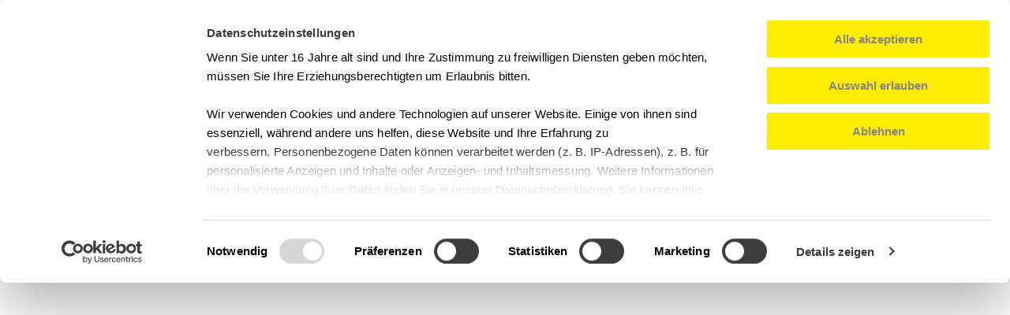

--- FILE ---
content_type: text/html; charset=UTF-8
request_url: https://seminare.pts.eu/event-details?event_id=3381
body_size: 146533
content:

<!DOCTYPE html>
<html lang="de">
<head>

<meta charset="utf-8">




<title>GDP Praxis: Verantwortung der VP und Inspektionen</title>
<link rel="shortcut icon" type="image/jpg" href="tenants/seminare/PTS Logo_Quadrat.jpg" />
<meta property="og:url" content="https://www.pts.eu/seminarsuche/">
<meta property="og:type" content="website">
<meta property="og:title" content="GDP Praxis: Verantwortung der VP und Inspektionen">
<meta property="og:description" content="Die Auslegung der GDP Regelungen ist aktuell von Seiten der Auditoren und zuständigen Behörden imm...">
<meta property="og:image" content="https://pts-training-admin.simplyorg.de/picture/event/82">

<meta http-equiv="x-ua-compatible" content="IE=edge" />
<meta name="generator" content="TYPO3 CMS" />
<meta name="viewport" content="width=device-width,initial-scale=1.0, maximum-scale=1.0" />
<meta name="description" content="Die Auslegung der GDP Regelungen ist aktuell von Seiten der Auditoren und zuständigen Behörden imm..." />
<meta name="keywords" content="Keyword of your project" />
<meta name="abstract" content="abstract of your project" />

<link rel="stylesheet" type="text/css" href="/ext/simply_org_newTheme/Resources/Public/Css/bootstrap.min.css" media="all">

<!-- <link rel="stylesheet" href="https://unpkg.com/leaflet@1.0.2/dist/leaflet.css" /> -->
<link rel="stylesheet" type="text/css" href="/ext/simply_org_newTheme/Resources/Public/Css/leaflet.css" media="all">
<!-- <script src="https://unpkg.com/leaflet@1.0.2/dist/leaflet.js"></script> -->
<script src="/ext/simplyorg_features/Resources/Public/Javascript/leaflet.js" type="text/javascript"></script>
<link rel="stylesheet" type="text/css" href="/ext/simply_org_newTheme/Resources/Public/Css/bootstrap-datepicker3.min.css" media="all">
<link rel="stylesheet" type="text/css" href="/ext/simply_org_newTheme/Resources/Public/Css/bootstrap-social.css?1591940761" media="all">
<link rel="stylesheet" type="text/css" href="/ext/simply_org_newTheme/Resources/Public/Css/bootstrap-datetimepicker.css?1591940762" media="all">
<link rel="stylesheet" type="text/css" href="/ext/simply_org_newTheme/Resources/Public/Css/bootstrap-datetimepicker-build.css?1591940762" media="all">

<link rel="stylesheet" type="text/css" href="/ext/simply_org_1/Resources/Public/Css/fonts/fontawesome-free-5.1.0-web/css/all.css?1591940761" media="all">

<!-- <link rel="stylesheet" type="text/css" href="https://cdnjs.cloudflare.com/ajax/libs/jquery-contextmenu/2.4.3/jquery.contextMenu.css" media="all"> -->
<link rel="stylesheet" type="text/css" href="/ext/simply_org_newTheme/Resources/Public/Css/jquery-contextMenu.css" media="all">
<link rel="stylesheet" type="text/css" href="/ext/simplyorg_features/Resources/Public/Css/scheduler.css?1591940762" media="all">
<link rel="stylesheet" type="text/css" href="/ext/simply_org_1/Resources/Public/Css/toastr.min.css?20220304125811" media="all">
<!-- <link rel="stylesheet" href="https://cdnjs.cloudflare.com/ajax/libs/chosen/1.7.0/chosen.min.css"> -->
<link rel="stylesheet" type="text/css" href="/ext/simply_org_newTheme/Resources/Public/Css/chosen.min.css" media="all">
<link href="/ext/simply_org_newTheme/Resources/Public/Css/owl.carousel.min.css" rel="stylesheet">
<link rel="stylesheet" type="text/css" href="/ext/simplyorg_features/Resources/Public/Css/dropzone.css" media="all">

<link rel="stylesheet" type="text/css" href="/ext/simplyorg_features/Resources/Public/Css/sans.css" media="all">

<link rel="stylesheet" type="text/css" href="/ext/simplyorg_features/Resources/Public/Css/Lato.css" media="all">
<link rel="stylesheet" type="text/css" href="/ext/simply_org_newTheme/Resources/Public/Css/website.css?1594389084" media="all">
<link rel="stylesheet" type="text/css" href="/ext/simplyorg_features/Resources/Public/Css/bootstrap-datetimepicker.css" media="all">

<link rel="stylesheet" type="text/css" href="/ext/simplyorg_features/Resources/Public/Css/fullcalendar.css?1591940762" media="all">
<link rel="stylesheet" type="text/css" href="/new-custom.css" media="all">
<!-- <link type="text/css" rel="stylesheet" href="//unpkg.com/bootstrap-vue@latest/dist/bootstrap-vue.min.css" /> -->
<link rel="stylesheet" type="text/css" href="/ext/simply_org_newTheme/Resources/Public/Css/bootstrap-vue.min.css" media="all">
<!-- <link href="https://cdn.jsdelivr.net/npm/vue-toast-notification/dist/theme-sugar.css" rel="stylesheet"> -->
<link rel="stylesheet" type="text/css" href="/ext/simply_org_newTheme/Resources/Public/Css/theme-sugar.css" media="all">
<!-- <link href="https://cdnjs.cloudflare.com/ajax/libs/flexslider/2.7.2/flexslider.min.css" rel="stylesheet"> -->
<link rel="stylesheet" type="text/css" href="/ext/simply_org_newTheme/Resources/Public/Css/flexslider.min.css" media="all">
<link rel="stylesheet" type="text/css" href="/ext/simply_org_newTheme/Resources/Public/Css/slickslider.min.css" media="all">
<link rel="stylesheet" type="text/css" href="/ext/simply_org_newTheme/Resources/Public/Css/slick-theme.min.css" media="all">
<link rel="stylesheet" type="text/css" href="/ext/simply_org_newTheme/Resources/Public/Css/custom-responsive.css?1594389084" media="all">

<script src="/ext/simplyorg_features/Resources/Public/Javascript/jquery-3.5.1.min.js?1597755648" type="text/javascript"></script>
<!-- <script src="https://cdnjs.cloudflare.com/ajax/libs/jqueryui/1.12.0/jquery-ui.min.js" type="text/javascript"></script> -->
<script src="/ext/simply_org_newTheme/Resources/Public/js/jquery-ui.min.js" type="text/javascript"></script>
<script src="/ext/simplyorg_features/Resources/Public/Javascript/jquery.blockui.min.js?1591940762" type="text/javascript"></script>
<!-- <script src="https://cdnjs.cloudflare.com/ajax/libs/flexslider/2.7.2/jquery.flexslider-min.js" type="text/javascript"></script> -->
<script src="/ext/simply_org_newTheme/Resources/Public/js/jquery.flexslider-min.js" type="text/javascript"></script>
<script src="/ext/simply_org_newTheme/Resources/Public/js/slick.min.js" type="text/javascript"></script>
<!-- <script src="https://unpkg.com/vue-tel-input@5.6.2/dist/vue-tel-input.umd.min.js"></script> -->
<script src="/ext/simply_org_newTheme/Resources/Public/js/vue-tel-input.umd.min.js" type="text/javascript"></script>
<!-- <link rel="stylesheet" href="https://unpkg.com/vue-tel-input@5.6.2/dist/vue-tel-input.css" /> -->
<link rel="stylesheet" type="text/css" href="/ext/simply_org_newTheme/Resources/Public/Css/vue-tel-input.css" media="all">

<!-- axios CDN -->
<!-- <script src="https://cdnjs.cloudflare.com/ajax/libs/axios/0.21.1/axios.min.js" integrity="sha512-bZS47S7sPOxkjU/4Bt0zrhEtWx0y0CRkhEp8IckzK+ltifIIE9EMIMTuT/mEzoIMewUINruDBIR/jJnbguonqQ==" crossorigin="anonymous" referrerpolicy="no-referrer"></script> -->
<script src="/ext/simply_org_newTheme/Resources/Public/js/axios.min.js" ></script>

<link rel="alternate" hreflang="en-US" href="/"/>
<link rel="alternate" hreflang="x-default" href="/"/>
<!-- <script src="https://unpkg.com/vue/dist/vue.js"></script> -->
<!-- <script src="https://unpkg.com/vue-router/dist/vue-router.js"></script> -->
<!-- <script src="https://unpkg.com/http-vue-loader"></script> -->
<!-- <script src="https://cdn.jsdelivr.net/npm/vue@2.6.14"></script> -->
<script src="/ext/simply_org_newTheme/Resources/Public/js/vue.js"></script>
<script src="/ext/simply_org_newTheme/Resources/Public/js/vue-router.js"></script>
<script src="/ext/simply_org_newTheme/Resources/Public/js/httpVueLoader.js"></script>
<!-- <script src="https://cdnjs.cloudflare.com/ajax/libs/jspdf/1.4.1/jspdf.min.js"></script> -->
<script src="/ext/simply_org_newTheme/Resources/Public/js/jspdf.min.js" type="text/javascript"></script>
<!-- <script src="https://cdnjs.cloudflare.com/ajax/libs/jspdf-autotable/2.3.4/jspdf.plugin.autotable.min.js"></script> -->
<script src="/ext/simply_org_newTheme/Resources/Public/js/jspdf.plugin.autotable.min.js" type="text/javascript"></script>

<script src="/ext/simplyorg_features/Resources/Public/Javascript/dropzone.js"></script>
<!-- include the VeeValidate library -->
<!-- <script src="https://cdn.jsdelivr.net/npm/vee-validate@3.3.8/dist/vee-validate.min.js"></script> -->
<script src="/ext/simplyorg_features/Resources/Public/Javascript/vee-validate.min.js"></script>
<!-- <script src="https://cdn.jsdelivr.net/npm/vee-validate@3.3.8/dist/rules.umd.js"></script> -->
<script src="/ext/simplyorg_features/Resources/Public/Javascript/rules.umd.js"></script>
<!-- <script src="https://cdn.jsdelivr.net/npm/vue-toast-notification@0.6.2/dist/index.min.js"></script> -->
<script src="/ext/simplyorg_features/Resources/Public/Javascript/index.min.js"></script>
<!-- <script src='https://unpkg.com/v-calendar@2.3.2/lib/v-calendar.umd.min.js'></script> -->
<script src="/ext/simply_org_newTheme/Resources/Public/js/v-calendar.umd.min.js" type="text/javascript"></script>

<script src="/ext/simplyorg_features/Resources/Public/Javascript/dropzone.js"></script>
<!-- <script src="https://unpkg.com/vue-select@3.0.0"></script> -->
<script src="/ext/simplyorg_features/Resources/Public/Javascript/vue-select.js" type="text/javascript"></script>

<!-- <link rel="stylesheet" href="https://unpkg.com/vue-select@3.0.0/dist/vue-select.css"> -->
<link rel="stylesheet" type="text/css" href="/ext/simply_org_newTheme/Resources/Public/Css/vue-select.css" media="all">

<script id="Cookiebot" src="https://consent.cookiebot.com/uc.js" data-cbid="6eda56a7-1b5d-40a4-9ab5-9970cf174ea0" data-blockingmode="auto" type="text/javascript"></script>
<script id="CookieDeclaration" src="https://consent.cookiebot.com/6eda56a7-1b5d-40a4-9ab5-9970cf174ea0/cd.js" type="text/javascript" async></script>

<!-- Google Tag Manager -->
<script>
    if (window.location.href.includes("local") || window.location.href.includes("portal")) {        
    } else {
        (function(w,d,s,l,i){w[l]=w[l]||[];w[l].push({'gtm.start':
        new Date().getTime(),event:'gtm.js'});var f=d.getElementsByTagName(s)[0],
        j=d.createElement(s),dl=l!='dataLayer'?'&l='+l:'';j.async=true;j.src=
        'https://www.googletagmanager.com/gtm.js?id='+i+dl;f.parentNode.insertBefore(j,f);
        })(window,document,'script','dataLayer','GTM-WCKMZX6');
    }
</script>
<!-- End Google Tag Manager -->
</head>
<body>
    
      <div id="app">
            <template>
                <router-view></router-view>
            </template>
        </div>
<script>
    window.user = {};
    window.appData = {
        results: [],
        filterVars: {
            search_text: '',
            limit: 10,
            page: 1
        },
        side_filters: {
            date_group: {
                fields: {
                    start_date: {
                        vue: "dateBox",
                        name: "start_date",
                        label_key: 'cms.start_date',
                        no_lable: true,
                        context: 'filter',
                        dependents: [{
                            name: 'end_date',
                            constrain: 'minDate',
                        }, ]
                    },
                    end_date: {
                        vue: "dateBox",
                        name: "end_date",
                        label_key: 'cms.end_date',
                        no_lable: true,
                        context: 'filter',
                    }
                }
            },
            due_date: {
                fields: {
                    due_date: {
                        vue: "selectBox",
                        name: 'due_date',
                        context: 'filter',
                        placeholder: 'cms.by_due_date_dropdown',
                        preOptions: [{
                                value: 'thisweek',
                                label: 'cms.thisweek'
                            },
                            {
                                value: 'nextweek',
                                label: 'cms.nextweek'
                            },
                            {
                                value: 'lastweek',
                                label: 'cms.lastweek'
                            },
                            {
                                value: 'thismonth',
                                label: 'cms.thismonth'
                            },
                            {
                                value: 'nextmonth',
                                label: 'cms.nextmonth'
                            },
                            {
                                value: 'lastmonth',
                                label: 'cms.lastmonth'
                            },
                            {
                                value: 'lastquarter',
                                label: 'cms.lastquarter'
                            }
                        ]
                    }
                }
            },
            seminar_listing: {
                fields: {
                    seminar_listing: {
                        vue: "selectBox",
                        name: 'seminar_listing',
                        context: 'filter',
                        placeholder: 'cms.by_type',
                        preOptions: [{
                                value: 'planned_events',
                                label: 'cms.seminars'
                            },
                            {
                                value: 'planned_qualifications',
                                label: 'cms.qualifications'
                            },
                            {
                                value: 'planned_webinars',
                                label: 'cms.webinars'
                            },
                        ]
                    }
                }
            },
            seminar_listing_elearning: {
                fields: {
                    seminar_listing: {
                        vue: "selectBox",
                        name: 'seminar_listing',
                        context: 'filter',
                        placeholder: 'cms.by_type',
                        preOptions: [{
                                value: 'planned_events',
                                label: 'cms.seminars'
                            },
                            {
                                value: 'planned_qualifications',
                                label: 'cms.qualifications'
                            },
                            {
                                value: 'e_learning',
                                label: 'cms.e_learnings'
                            },
                            {
                                value: 'planned_webinars',
                                label: 'cms.webinars'
                            },
                        ]
                    }
                }
            },
            common_filters: {
                // Common filters is used to override the common filters for different customer,
                // Create object and filter will generated automatically
                // Before changing Contact Bindesh
                categories: {
                    fields: {
                        categories: {
                            vue: "selectBox",
                            name: 'CategoryID',
                            modelName: 'event-category',
                            multiple: true,
                            context: 'filter',
                            placeholder: 'cms.categories',
                            preLoad: true,
                        }
                    }
                },

            },
            locations: {
                fields: {
                    locations: {
                        vue: "selectBox",
                        name: 'City',
                        modelName: 'location-with-city',
                        multiple: true,
                        context: 'filter',
                        placeholder: 'cms.locations_city',
                        preLoad: true,
                    }
                }
            },
            target_group: {
                fields: {
                    locations: {
                        vue: "selectBox",
                        name: 'target_group_id',
                        modelName: 'target-group',
                        multiple: true,
                        context: 'filter',
                        placeholder: 'cms.target_group',
                        preLoad: true,
                    }
                }
            }

        }
    };
    Vue.prototype.window = window;
    
    var app_date_format_js = "dd.mm.yyyy";
    var app_language = '';
    var componentsToRegister = {
    components: [],
    list: {},
    add: function (component) {
        this.components.push(component);
        this.list[component.name] = false;
    },
    getLan: function(){
        axios.get(`${location.origin}/?eID=router&uri=Base/translations`)
        .then(response => {
            app_language = response.data.lang;
        })
    },
    registerAll: function () {
        var _this = this;
        $.each(this.components, function (index, component) {
            if (typeof component.components != 'undefined') {
                component.components = _this.resolvedComponents(component.components);
            }
            component.options.methods = typeof component.options.methods == 'undefined' ? {} : component.options.methods;
            component.options.methods.$tr = commonComponentMethods.$tr;
            component.options.methods.dateFormat = commonComponentMethods.dateFormat;
            component.options.methods.timeFormat = commonComponentMethods.timeFormat;
            component.options.methods.dateFormatReverse = commonComponentMethods.dateFormatReverse;
            component.options.methods.dateTimeFormat = commonComponentMethods.dateTimeFormat;
            component.options.methods.trainerRequestDateTimeFormat = commonComponentMethods.trainerRequestDateTimeFormat;
            component.options.methods.dateTimeFormatReverse = commonComponentMethods.dateTimeFormatReverse;
            component.options.methods.priceFormat = commonComponentMethods.priceFormat;
            component.options.methods.reRender = commonComponentMethods.reRender;
            component.options.methods.simplyOrgUrl = commonComponentMethods.simplyOrgUrl;
            component.options.methods.$trWithVars = commonComponentMethods.$trWithVars;
            component.options.methods.cmsUrl = commonComponentMethods.cmsUrl;
            component.options.methods.FtmIsEnabled = commonComponentMethods.FtmIsEnabled;
            component.options.methods.currencySymbol = commonComponentMethods.currencySymbol;
            component.options.methods.dateToIso = commonComponentMethods.dateToIso;
            component.options.methods.inArray = commonComponentMethods.inArray;
            component.options.methods.getIcon = commonComponentMethods.getIcon;
            console.log(component.name.toLowerCase());
            _this.list[component.name] = Vue.component(component.name, component.options)
        })
    },
    resolvedComponents: function (comonentsArrStrings) {
        var comps = [];
        var _this = this;
        $.each(componentArrStrings, function (index, cString) {
            if (typeof _this.list[cString] != 'undefined') {
                comps.push(_this.list[cString])
            }
        })
        return comps;
    }

};


var timezone = '';
var system_timezone = '';
var commonComponentMethods = {

dateFormat: function dateFormat(date, format, force) {
     force = typeof force == 'undefined' ? false : force;
     highlight_expired = typeof highlight_expired == 'undefined' ? false : highlight_expired;
     format = typeof format == 'undefined' ? app_date_format_js.toUpperCase() : format;

     if((window.user.settings && typeof window.user.settings.simplyorg_settings != 'undefined' && window.user.settings.simplyorg_settings != null && window.user.settings.simplyorg_settings.portal_show_weekend == 1) || force){
         if (format == 'cust_format_1') {
             format = 'dd. DD.MM.';
         } else if (format == 'cust_format_2') {
             format = 'dd. DD.MM.YYYY';
         }
     } else {
         format = 'DD.MM.YYYY';
     }

     var utc = moment.tz(date, system_timezone).utc().format();

     return moment(utc).tz(timezone).format(format);
 },
 trainerRequestDateTimeFormat: function trainerRequestDateTimeFormat(date,format){
     var utc = moment.tz(date, system_timezone).utc().format();
     return moment(utc).tz(timezone).format(format);
 },
 dateFormatReverse: function dateFormatReverse(date, considerTimeZone) {
     var considerTimeZone = typeof considerTimeZone == 'undefined' ? true : considerTimeZone;
     if (considerTimeZone) {
         var utc = moment.tz(date, app_date_format_js.toUpperCase(), system_timezone).utc().format();

         return moment(utc).tz(timezone).format("YYYY-MM-DD");
     } else {
         // return moment(date, app_date_format_js.toUpperCase()).format("YYYY-MM-DD");
         return moment.tz(date, app_date_format_js.toUpperCase(), timezone).format('YYYY-MM-DD');
     }
 },

 dateTimeFormat: function dateTimeFormat(date) {
     var utc = moment.tz(date, system_timezone).utc().format();
     return moment(utc).tz(timezone).format(app_date_format_js.toUpperCase() + ' HH:mm');
 },
 dateTimeFormatReverse: function dateTimeFormatReverse(date) {
     var utc = moment(date, app_date_format_js.toUpperCase()).tz(system_timezone).utc().format();
     return moment(utc).tz(timezone).format("YYYY-MM-DD HH:mm");
 },
 timeFormat: function timeFormat(time) {
     var format = 'HH:mm';
     var now = moment.tz(system_timezone);
     var dateTime = moment.tz(time, 'HH:mm:ss', system_timezone).date(now.date()).utc().format();
     if (typeof window.user.settings.simplyorg_settings != 'undefined' && window.user.settings.simplyorg_settings.time_format) {
         format = window.user.settings.simplyorg_settings.time_format;
         if (window.user.settings.simplyorg_settings.time_format == 'g:i a') {
             format = 'hh:mm a';
         }
         if (window.user.settings.simplyorg_settings.time_format == 'g:i A') {
             format = 'hh:mm A';
         }
         if (window.user.settings.simplyorg_settings.time_format == 'H:i') {
             format = 'HH:mm';
         }
         return moment(dateTime).tz(timezone).format(format);
     }
     return moment(dateTime).tz(timezone).format(format);
 },
 priceFormat: function priceFormat(price) {
     var p = parseFloat(price);
     if (isNaN(p)) {
         p = 0;
     }
     p = p.toLocaleString(app.lang, {
         minimumFractionDigits: 2,
         maximumFractionDigits: 2
     });
     return p;
 },
 $tr: function $tr(key) {
     //return app.$t(key);
     //return app.$tr(key);
     if (typeof key == 'undefined') {
         return '';
     }
     var k = key.replace('cms.', '');
     if (typeof window.translations == 'undefined') {
         window.translations = {};
     }
     let result = typeof window.translations[k] == 'undefined' ? key : window.translations[k];
     if(k.indexOf('general.') != -1){
         k = k.replace('general.', '');
         result = typeof window.general_translations[k] == 'undefined' ? key : window.general_translations[k];
     }

     if(k.indexOf('feedback.') != -1){
         k = k.replace('feedback.', '');
         result = typeof window.feedback_translations[k] == 'undefined' ? key : window.feedback_translations[k];
     }
     return result;
 },
 $trWithVars: function $trWithVars(key) {
     //return app.$t(key);
     //return app.$tr(key);
     if (window.user.settings)
         var compName = window.user.settings ? window.user.settings.company_name ? window.user.settings.company_name : 'Company Name' : 'Company Name';
     console.log(window.user);
     // compName = '"' + compName + '"';
     var variables = [/*{
         key: '"simplyOrg"',
         value: compName
     }, */ {
         key: 'simplyOrg',
         value: compName
     }];
     console.log(variables, 'variables');
     var trans = this.$tr(key);
     for (i in variables) {
         var v = variables[i];
         trans = trans.replace(v.key, v.value);
     }
     return trans;
 },
 simplyOrgUrl: function simplyOrgUrl() {
     return window.user.settings.simplyOrgUrl;
 },
 cmsUrl: function cmsUrl() {
     return window.user.settings.simplyOrgUrl;
 },
 reRender: function reRender(callback) {
     var _this2 = this;

     this.loaded = false;
     this.$nextTick(function () {
         _this2.loaded = true;
         console.log('re-render start');
         _this2.$nextTick(function () {
             $('.tooltips').tooltip({
                 trigger: 'hover'
             });
             $('*[data-toggle="tooltip"]').tooltip({
                 trigger: 'hover'
             });
             if (typeof callback == 'function') {
                 callback();
             }
             console.log('re-render end');
         });
     });
 },
 FtmIsEnabled: function FtmIsEnabled(key) {
     var res = false;
     if (window.toggles && typeof window.toggles[key] != 'undefined' && window.toggles[key].enabled == true) {
         res = true;
     }
     return res;
 },
 inArray: function inArray(needel, hayStack) {
     return $.inArray(needel, hayStack) < 0 ? false : true;
 },
 currencySymbol: function currencySymbol() {
     if (typeof window.user.user != 'undefined' && window.user.user.poral_currency) {
         return window.user.user.poral_currency.code;
     } else {
         return '€';
     }
 },
 dateToIso: function dateToIso(d) {
     return d.toISOString().split('T')[0];
 },
 getIcon: function (type) {
     var response = '';
     switch (type) {
         case 'e-learning':
             response = '<i class="fas fa-globe"></i>';
             break;
         case 'planned-events':
             response = '<i class="fas fa-chalkboard-teacher"></i>';
             break;
         case 'planned-qualifications':
             response = '<i class="fa fa-graduation-cap"></i>';
             break;
         case 'webinar':
             response = '<img height="20" width="20" src="'+appData.settings.simplyOrgUrl+'/images/type_icons/webinar.svg" class="svg-icons">';
             break;
         case 'hybrid':
             response = '<img height="20" width="20" src="'+appData.settings.simplyOrgUrl+'/images/type_icons/hybrid.svg" class="svg-icons">';
             break;
         default:

     }
     return response;
 }

};
window.eventHub = new Vue();
function notify(type, msg, selector) {
    $(".btn").removeAttr('disabled');
    //$(".alert").hide();
    var translationMode = "enable";
    selector = typeof selector == "undefined" ? ".alert:not(.custom-alert)" : selector;
    console.log(msg);
    toastr.options = {
        positionClass : "toast-top-center"
    };
    
    if (type == "success") {
        if (translationMode == "enable")
            toastr.success(msg, '', {
                timeOut: 8000
            });
        else
            toastr.success(msg);
    } else if (type == "warning") {
        if (translationMode == "enable")
            toastr.warning(msg, '', {
                timeOut: 8000
            });
        else
            toastr.warning(msg);
    } else if (type == "info") {
        if (translationMode == "enable")
            toastr.info(msg, '', {
                timeOut: 8000
            });
        else
            toastr.info(msg);
    } else {
        if (translationMode == "enable")
            toastr.error(msg, '', {
                timeOut: 8000
            });
        else
            toastr.error(msg);
    }
    target = $(selector + ":visible").parents("modal-body").length > 0 ? $(selector + ":visible").parents("modal-body") : $(selector + ":visible");
    if (translationMode == "enable") {
        // showElementIntoTranslationMode();
    }
    $('body').on("click", ".alert-dismiss", function () {
        $(this).parents(".alert:first").fadeOut("slow");
    });
    // initDatePicker();
}

function blockUI(target) {
    //return false;
    if ($('.blockUI').length < 1) {
        if (typeof app.lang != 'undefined' || app.lang != '') {
            app_language = app.lang ;
        }
        if ( $.isFunction($.blockUI) ) {
            $.blockUI({
                css: {
                    border: 'none',
                    padding: '8px',
                    backgroundColor: '#000',
                    '-webkit-border-radius': '10px',
                    '-moz-border-radius': '10px',
                    opacity: .5,
                    color: '#fff',
                    fontSize: '15px',
                    width: '20%'
                },
                message: app_language == 'en' ? 'Loading ...' : 'Wird geladen ...',
            });
        }else{
            var msgOverlay = app_language == 'en' ? 'Loading ...' : 'Wird geladen ...';
            $('body').css('position', 'relative');
            var overlay = jQuery('<div class="overlay" style="position: absolute; top: 0; left: 0; width: 100vw; height: 100%;     z-index: 99999; text-align: center; background: #99999980; display: table; bottom: 0; right: 0;"><p style="margin-top: 25%;">'+ msgOverlay +'</p></div>');
            overlay.appendTo(document.body);
        }
    }
}

function unblockUI(target) {
    if ( $.isFunction($.unblockUI) ) {
        $.unblockUI();
    }else{
        $("div.overlay").remove();
    }
}
function getBaseUrl() {
    return '/?eID=router&uri=';
}
function settingsLoadedCallback() {
    currentPage = $('#page_identifier').data('page');
    if (currentPage == 'login') {
        if (typeof window.appData.settings.google != 'undefined') {
            $.getScript("https://apis.google.com/js/api.js", function (data, textStatus, jqxhr) {
                gapi.load('client:auth2', {
                    callback: function callback() {
                        // Initialize client & auth libraries

                        gapi.client.init({
                            apiKey: window.appData.settings.google.secret_key,
                            clientId: window.appData.settings.google.client_id,
                            scope: 'https://www.googleapis.com/auth/userinfo.profile https://www.googleapis.com/auth/userinfo.email https://www.googleapis.com/auth/plus.me'
                        }).then(function (success) {
                            $('#loginWithGoogle').show();
                            $('.or_div').show();
                            // Libraries are initialized successfully
                            // You can now make API calls
                        }, function (error) {
                            // Error occurred

                            console.log(error); // to find the reason
                        });
                    },
                    onerror: function onerror() {
                        // Failed to load libraries
                    }
                });
            });
        }

        if (typeof window.appData.settings.linkedin != 'undefined') {
            $.getScript("https://platform.linkedin.com/in.js?async=true", function success() {
                $('#loginWithLinkedin').show();
                var lang = app.lang == 'de' ? 'de_DE' : 'en_US';
                IN.init({
                    api_key: window.appData.settings.linkedin.client_id,
                    lang: lang
                });

                /* IN.Event.on(IN, "auth", function(){
                 console.log(IN.API.Profile("me"));
                 });*/
            });
        }

        
    }

}
function setRedirectAndLoadLogin(redirect_url) {
    var url = (typeof redirect_url == 'string') ? redirect_url : window.location.href;
    $.post(getBaseUrl() + 'Base/setAfterLoginRedirect', {
        'redirect_url': url
    }, function(data) {
        window.location.href = '/login';
    });
}
window.theme="newTheme"
$.get(getBaseUrl() + 'Base/translations', function (data) {
        window.full_translations = data;
        window.translations = data.translations;
        window.general_translations = data.general_translations;
        window.feedback_translations = data.feedback_translations;
        window.toggles = data.toggles;
        timezone = data.user_timezone;
        system_timezone = typeof data.system_timezone != 'undefined' && data.system_timezone != '' ? data.system_timezone : 'Europe/Berlin';
        
        window.dropzone_dictRemoveFile = commonComponentMethods.$tr('cms.remove_file');
        window.dropzone_dictRemoveFile_below = commonComponentMethods.$tr('cms.or_click_to_browse');
        window.dropzone_dictDefaultMessage = commonComponentMethods.$tr('cms.drop_files_here_to_upload');
        window.dropzone_dictFallbackMessage = commonComponentMethods.$tr('cms.your_browser_does_not_support_drag_and_drop');
        window.dropzone_dictCancelUpload =  commonComponentMethods.$tr('cms.cancel_upload');;
        
        
        $('#catalog_page_title').html(commonComponentMethods.$tr('cms.book_seminar_title'));
        $('#catalog_page_description').html(commonComponentMethods.$tr('cms.search_and_book_your_favorite_seminars'));

        var script = document.createElement('script');
        script.onload = function () {
            script.src = '/ext/simplyorg_features/Resources/Public/Javascript/jquery.blockui.min.js?1591940762';
        };
        script.src = '/ext/simplyorg_features_pro/Resources/Public/Javascript/dropzone.js';
        document.head.appendChild(script); 

        // if (commonComponentMethods.FtmIsEnabled('graph-cms-menu-feature')) {
        //     var menuitems = [{
        //         title: commonComponentMethods.$tr('cms.home'),
        //         link: '/home',
        //         target: '',
        //         display_type: 0
        //     }];
        // } else {
        //     var menuitems = [{
        //         title: commonComponentMethods.$tr('cms.home'),
        //         link: '/home',
        //         target: '',
        //         display_type: 0
        //     }, {
        //         title: commonComponentMethods.$tr('cms.login'),
        //         link: '/login',
        //         target: '',
        //         display_type: 2
        //     }];
        // }
        var cartManager = {
            isInCart: function (model, model_id) {
                if (window.cart && window.cart.lines) {
                    for (i in window.cart.lines) {
                        var line = window.cart.lines[i];
                        if (model == line.model && model_id == line.model_id) {
                            return true;
                        }
                    }
                }
                return false;
            },
            getLineId: function (model, model_id) {
                if (window.cart && window.cart.lines) {
                    for (var i in window.cart.lines) {
                        var line = window.cart.lines[i];
                        if (model == line.model && model_id == line.model_id) {
                            return line.id;
                        }
                    }
                }
                return false;
            },
            cartCount: function () {
                var count = 0
                if (window.cart && window.cart.cart) {
                    // when cart is not properly assigned , find the place where it is being set.
                    window.cart = window.cart.cart;
                }
                if (window.cart && window.cart.lines) {
                    count = window.cart.lines.length;
                }
                return count;
            },
            refreshTheCart: function (cartComponent) {
                _this = cartComponent;
                this.currentReqest = $.get(getBaseUrl() + 'Base/get_cart&refresh=yes', function (data) {
                    _this.cart = data;
                    window.cart = _this.cart;
                    window.cartCount = cartManager.cartCount();
                    _this.cartCount = window.cartCount;
                    _this.deduct_from_available_info = _this.cart.deduct_from_available_info ? true : false;
                    _this.loaded = false;
                    _this.$nextTick(function () {
                        _this.loaded = true;
                    });
                    unblockUI('.container');
                }).error(function () {
                    unblockUI('.container');
                })
            }
        }

        // (function ($) {
        //     $.fn.datepicker.dates['de'] = {
        //         days: ["Sonntag", "Montag", "Dienstag", "Mittwoch", "Donnerstag", "Freitag", "Samstag"],
        //         daysShort: ["Son", "Mon", "Die", "Mit", "Don", "Fre", "Sam"],
        //         daysMin: ["So", "Mo", "Di", "Mi", "Do", "Fr", "Sa"],
        //         months: ["Januar", "Februar", "März", "April", "Mai", "Juni", "Juli", "August", "September", "Oktober", "November", "Dezember"],
        //         monthsShort: ["Jan", "Feb", "Mär", "Apr", "Mai", "Jun", "Jul", "Aug", "Sep", "Okt", "Nov", "Dez"],
        //         today: "Heute",
        //         monthsTitle: "Monate",
        //         clear: "Löschen",
        //         weekStart: 1,
        //         format: "dd.mm.yyyy",
        //         meridiem:[]
        //     };
        // })(jQuery);


$(document).ready(function() {

window.eventHub = new Vue();
$.get(getBaseUrl() + 'Base/translations', function (data) {
    window.translations = data.translations;
    window.general_translations = data.general_translations;
    window.feedback_translations = data.feedback_translations;
    window.toggles = data.toggles;
    timezone = data.user_timezone;
    system_timezone = typeof data.system_timezone != 'undefined' && data.system_timezone != '' ? data.system_timezone : 'Europe/Berlin';
    
    window.dropzone_dictRemoveFile = commonComponentMethods.$tr('cms.remove_file');
    window.dropzone_dictRemoveFile_below = commonComponentMethods.$tr('cms.or_click_to_browse');
    window.dropzone_dictDefaultMessage = commonComponentMethods.$tr('cms.drop_files_here_to_upload');
    window.dropzone_dictFallbackMessage = commonComponentMethods.$tr('cms.your_browser_does_not_support_drag_and_drop');
    window.dropzone_dictCancelUpload =  commonComponentMethods.$tr('cms.cancel_upload');;
    
    
    $('#catalog_page_title').html(commonComponentMethods.$tr('cms.book_seminar_title'));
    $('#catalog_page_description').html(commonComponentMethods.$tr('cms.search_and_book_your_favorite_seminars'));

    var script = document.createElement('script');
    script.onload = function () {
        
    };
    script.src = '/ext/simplyorg_features/Resources/Public/Javascript/dropzone.js';
    document.head.appendChild(script); 

    

    var app = new Vue({
        template: '#appTemplate',
        // components: { 'root-panel-for-planner' : rootPanelForPlanner, 'left-list-for-planner': leftListForPlanner },
        data: {
            childVues: [],
            appData: {},
            translations: {},
            lang: '',
            loaded: false // only use in pages where user object is needed;
        },
        methods: {
            addChildVue: function addChildVue(childVue) {
                this.childVues.push(childVue);
            },
            setAppData: function setAppData(appData) {
                this.appData = appData;
            },
            cleanLocationStr: function cleanLocationStr(str) {
                if (typeof str == 'string') {
                    var s = str.split(',');
                    var clean = [];
                    var aloc = [];
                    for (var i in s) {
                        aloc = s[i].split(' --- ');
                        aloc.shift();
                        clean.push(aloc.join(' '));
                    }
                    return clean.join(', ');
                }
            },
            extractLoc: function extractLoc(opt, locationStr) {
                var res = '';
                if (typeof locationStr == 'string') {

                    var locs = locationStr.split(' ### ');
                    var loc = locs[0];
                    loc = loc.split(' --- ');

                    switch (opt) {
                        case "City":
                            res = typeof loc[4] == 'undefined' ? '' : loc[4];
                            break;
                        case "LocationName":
                            res = typeof loc[1] == 'undefined' ? '' : loc[1];
                            break;
                        case "Street":
                            res = typeof loc[2] == 'undefined' ? '' : loc[2];
                            break;
                        case "Zip":
                            res = typeof loc[3] == 'undefined' ? '' : loc[3];
                            break;
                        default:
                            res = '';
                    }
                }
                return res;
            }
        }
        //computed: window.getComputed()
    });

    currentPage = $('#page_identifier').data('page');
    if (currentPage && typeof baseComponents[currentPage] != 'undefined') {
        baseComponents[currentPage].methods = typeof baseComponents[currentPage].methods == 'undefined' ? {} : baseComponents[currentPage].methods;
        baseComponents[currentPage].methods.$tr = commonComponentMethods.$tr;
        baseComponents[currentPage].methods.$trWithVars = commonComponentMethods.$trWithVars;
        baseComponents[currentPage].methods.dateFormat = commonComponentMethods.dateFormat;
        baseComponents[currentPage].methods.timeFormat = commonComponentMethods.timeFormat;
        baseComponents[currentPage].methods.dateFormatReverse = commonComponentMethods.dateFormatReverse;
        baseComponents[currentPage].methods.priceFormat = commonComponentMethods.priceFormat;
        baseComponents[currentPage].methods.inArray = commonComponentMethods.inArray;
        baseComponents[currentPage].methods.FtmIsEnabled = commonComponentMethods.FtmIsEnabled;
        baseComponents[currentPage].methods.currencySymbol = commonComponentMethods.currencySymbol;
        app.addChildVue(baseComponents[currentPage]);
    }

    app.setAppData(appData);
    window.app = app;
    setTimeout(function () {
        componentsToRegister.registerAll();

        app.translations = data.translations;
        app.lang = data.lang;
        moment.locale(data.lang);
        app.$mount('#appContaier');
    }, 500);
    
});

$('body').on('click', "#register_btn", function () {
    $("#login_form_wrapper").hide();
    $("#change_password_form_wrapper").hide();
    $("#register_form_wrapper").show();
    console.log('grecaptcha', grecaptcha);
    console.log('this', $(this).data('google_captcha_key'));
    if (typeof grecaptcha != "undefined") {
        if(typeof window.register_captcha != 'undefined'){
            grecaptcha.reset(window.register_captcha);
        } else {
            window.register_captcha = grecaptcha.render('google_recaptcha_register', {
                'sitekey': $(this).data('google_captcha_key')
            });
        }
    }
    setTimeout(function(){ $(".tooltips").tooltip(); }, 500);
});
$('body').on('click', "#signin_btn", function () {
    $("#register_form_wrapper").hide();
    $("#change_password_form_wrapper").hide();
    $("#login_form_wrapper").show();
    //apply the google captcha
    if (typeof grecaptcha != "undefined") {
        if (typeof window.login_captcha != 'undefined') {
            grecaptcha.reset(window.login_captcha);
        } else {
            window.login_captcha = grecaptcha.render('google_recaptcha_login', {
                'sitekey' : $(this).data('google_captcha_key')
            });
        }
    }
});
$('body').on('click', "#forgot_password", function () {
    $("#register_form_wrapper").hide();
    $("#login_form_wrapper").hide();
    $("#change_password_form_wrapper").show();
    $("#forget_password_user_email").val("");
    if(typeof grecaptcha != "undefined"){
        if(window["capID"]!==undefined){
            grecaptcha.reset(window["capID"]);
        }else{
            window["capID"] = grecaptcha.render('google_recaptcha_forget_password', {
                    'sitekey' : $(this).data('google_captcha_key')
                });
        }
    }
});

// loadScript("https://cdnjs.cloudflare.com/ajax/libs/jquery-validate/1.18.0/jquery.validate.min.js", function () {
//     //jQuery loaded
//     console.log('jquery loaded');
// });
// crop image popup should open for same image on multiple times without reloading
$('body').on('click', '#person_avtar', function() {
    $(this).val('');
});
// avtar crop functionality through the application
$('body').on('change.bs.fileinput', '#person_avtar', function (event) {
    
    console.log("change.bs.fileinput");
    var $form_name = $(this).parents('.form_name_indicator').attr('id');
    console.log('form_name', $form_name);
    if ($('#' + $form_name).length > 0) {
        console.log("under form length");
        $('#' + $form_name).validate({
            rules: {
                Picture: {
                    accept: true
                }
            },
            errorPlacement: function (error, element) {
                // render error placement for each input type
                console.log('error', error);
                if ($(element).attr('id') == 'person_avtar') {
                    $(element).parents('.indication_avtar').append($(error).css('color', 'red'));
                    $(element).parents('.file-div').addClass('fileinput-new').removeClass('fileinput-exists');
                } else {
                    $(error).insertAfter($(element));
                }
            }
        });
    }
    //Set Image for crop
    if (this.files && this.files[0] && this.files[0]['type'].indexOf("image") != '-1') {
        $("#isImageDeleted").val("");
        setImageForCrop(this);
    } else {
        console.log("setImageForCrop  else");
        var canvas = $("#canvas")[0];
        canvas.height = 0;
        canvas.width = 0;
        canvas.style.minWidth = "0px";
        canvas.style.minHeight = "0px";
        canvas.className = '';
        if ($('#' + $form_name).length > 0 && !$('#' + $form_name).valid()) {
            $('.scroller').scrollTop('0px');
            $('body').find('.slimScrollBar').css('top', '0px');
            return false;
        }
        $("#isImageDeleted").val("deleted");
    }
});

$('body').on('click', '.crop-image', function () {
    var x1 = $('#avtar_x1').val();
    var y1 = $('#avtar_x2').val();
    var width = $('#avtar_width').val();
    var height = $('#avtar_height').val();
    var canvas = $("#canvas")[0];
    console.log('canvas', canvas);
    console.log('width', width);
    console.log('height', height);
    var context = canvas.getContext('2d');
    var img = new Image();
    img.onload = function () {
        canvas.height = height;
        canvas.width = width;
        canvas.style.maxWidth = "150px";
        canvas.style.maxHeight = "150px";
        canvas.style.minWidth = "150px";
        canvas.style.minHeight = "150px";
        // canvas.style.float = "left";
        canvas.className = 'canvas-active thumbnail-square';
        context.drawImage(img, x1, y1, width, height, 0, 0, width, height);
        console.log('context', context);
    };
    img.src = $('body').find('.fileinput-preview img').attr("src");
    console.log('img', img);
    $('body').find('.fileinput-preview').hide();
    // cloneCanvas(canvas);
    jcrop_api.destroy();

});

if (typeof VueSocialSharing != 'undefined') {
    Vue.use(VueSocialSharing);
}

/**
 * Converts a snake case string to title case.
 * Example: snake_case => Snake Case
 *
 * @param  {String} str the string to convert
 * @return {String}
 */
Vue.filter('snakeToTitle', function (str) {
    return str.split('_').map(function (item) {
        return item.charAt(0).toUpperCase() + item.substring(1);
    }).join(' ');
});

/**
 * Converts a snake case string to slug case.
 * Example: snake_case => snake-case
 *
 * @param  {String} str the string to convert
 * @return {String}
 */
Vue.filter('snakeToSlug', function (str) {
    return str.split('_').join('-');
});
});


        var app = new Vue({
            template: '#appTemplate',
            // components: { 'root-panel-for-planner' : rootPanelForPlanner, 'left-list-for-planner': leftListForPlanner },
            data: {
                childVues: [],
                appData: {},
                translations: {},
                lang: '',
                loaded: false // only use in pages where user object is needed;
            },
            methods: {
                addChildVue: function addChildVue(childVue) {
                    this.childVues.push(childVue);
                },
                setAppData: function setAppData(appData) {
                    this.appData = appData;
                },
                cleanLocationStr: function cleanLocationStr(str) {
                    if (typeof str == 'string') {
                        var s = str.split(',');
                        var clean = [];
                        var aloc = [];
                        for (var i in s) {
                            aloc = s[i].split(' --- ');
                            aloc.shift();
                            clean.push(aloc.join(' '));
                        }
                        return clean.join(', ');
                    }
                },
                extractLoc: function extractLoc(opt, locationStr) {
                    var res = '';
                    if (typeof locationStr == 'string') {

                        var locs = locationStr.split(' ### ');
                        var loc = locs[0];
                        loc = loc.split(' --- ');

                        switch (opt) {
                            case "City":
                                res = typeof loc[4] == 'undefined' ? '' : loc[4];
                                break;
                            case "LocationName":
                                res = typeof loc[1] == 'undefined' ? '' : loc[1];
                                break;
                            case "Street":
                                res = typeof loc[2] == 'undefined' ? '' : loc[2];
                                break;
                            case "Zip":
                                res = typeof loc[3] == 'undefined' ? '' : loc[3];
                                break;
                            default:
                                res = '';
                        }
                    }
                    return res;
                }
            }
            //computed: window.getComputed()
        });

        currentPage = $('#page_identifier').data('page');
        if (currentPage && typeof baseComponents[currentPage] != 'undefined') {
            baseComponents[currentPage].methods = typeof baseComponents[currentPage].methods == 'undefined' ? {} : baseComponents[currentPage].methods;
            baseComponents[currentPage].methods.$tr = commonComponentMethods.$tr;
            baseComponents[currentPage].methods.$trWithVars = commonComponentMethods.$trWithVars;
            baseComponents[currentPage].methods.dateFormat = commonComponentMethods.dateFormat;
            baseComponents[currentPage].methods.timeFormat = commonComponentMethods.timeFormat;
            baseComponents[currentPage].methods.dateFormatReverse = commonComponentMethods.dateFormatReverse;
            baseComponents[currentPage].methods.priceFormat = commonComponentMethods.priceFormat;
            baseComponents[currentPage].methods.inArray = commonComponentMethods.inArray;
            baseComponents[currentPage].methods.FtmIsEnabled = commonComponentMethods.FtmIsEnabled;
            baseComponents[currentPage].methods.currencySymbol = commonComponentMethods.currencySymbol;
            app.addChildVue(baseComponents[currentPage]);
        }

        app.setAppData(appData);
        window.app = app;

        
    });

    componentsToRegister.add({
        name: 'FooterLinks',
        options: {
            name: 'FooterLinks',
            props: ['links'],
            template: '#FooterLinksTemplate',
            data: function data() {
                return {
                    privacy_policy_terms_link: '',
                    terms_and_conditions: '',
                };
            },
            mounted: function mounted() {
                var links = this.getLanguageData();
                var i=0;
                for (let i = 0; i < links.length; i++) {
                    if (typeof links[i] != 'undefined' && typeof links[i].link != 'undefined' && links[i].title == "cms.AGB") {
                        this.terms_and_conditions = links[i].link;
                    }
                    if (typeof links[i] != 'undefined' && typeof links[i].link != 'undefined' && links[i].title == "cms.datenschutz") {
                        this.privacy_policy_terms_link = links[i].link;
                    }
                }
            },
            methods: {
                getLanguageData: function () {
                    if (typeof this.links[app.lang] != 'undefined') {
                        return this.links[app.lang];
                    } else {
                        return this.links['de'];
                    }
                }
            }
        }
    });

    componentsToRegister.add({
    name: 'seminarfeedbackdetails',
    options: {
    name: 'seminarfeedbackdetails',
    template: '#SeminarFeedbackDetailsTemplate',
    data: function data(){
        return {
            appData: appData,
            loaded: false,
            seminarData:[],
            your_seminar_rating:0,
            total_avg_rating:0,
            have_analytics: false,
        };
    },
    mounted: function mounted() {
        this.loadSeminarFeedback();
    },
    methods: {
        loadSeminarFeedback: function loadSeminarFeedback(){

            var _this = this;
            var currentUrl = window.location.href;
            var queryStringparams = new URL(currentUrl).searchParams;
            var seminarId = queryStringparams.get("event_id");
            $.get(getBaseUrl() + 'Base/getFeedbackFullDetails',{"event_id":seminarId}, function(data) {
                _this.loaded = true;
                _this.seminarData = data;
                _this.total_avg_rating = data.total_average_rating;
                if(app_language == "de"){
                    $('.page_feedback_details .given_feedback_wrapper .title').css({"margin-bottom":"1px !important"});
                    $('.page_feedback_details .participants_wrapper .title').css({"margin-bottom":"1px !important"});
                }
                if(_this.seminarData.status == true){
                    _this.renderAnalytics(_this.seminarData.analysis_data,seminarId);
                }
                
            });
        },
        renderAnalytics: function renderAnalytics(analysisData,seminarId){
            var _this = this;
            if(Object.keys(analysisData).length > 0){
                _this.have_analytics = true;
                _this.your_seminar_rating = parseInt(analysisData.ratings);
                $.each(analysisData.formData.questions,function(index,question){
                    question.index = index + 1;
                    question.event_id = seminarId;
                    question.form_id = _this.seminarData.seminar.form_id;
                    setTimeout(function(){
                        $('#tmplAnaQuestion').tmpl(question).appendTo('#accordion').on('shown.bs.collapse', function (e) {
                            var question_id = question.id;
                            var params = {
                                "event_id": seminarId,
                                "form_id":  _this.seminarData.seminar.form_id,
                                "question_id": question.id,
                            }
                            console.log(params);
                            var content_id = 'content_'+$(e.currentTarget).data('question_id');
                            if($('#'+content_id).data('loaded') != 'yes'){
                                $.get(getBaseUrl() + 'Base/getFeedbackQuestionFile',params, function(questionJson) {
                                    var questionJson = JSON.parse(questionJson);
                                    $('#content_'+questionJson.id).css('height','200px');
                                    if(questionJson.type == 'multiCheckbox' ||  questionJson.type == 'dropDown'){
                                        $('#content_'+questionJson.id).css('height','500px');
                                        $('#tmplOptionQuestionContent').tmpl({id:questionJson.id,avg_rating:questionJson.avg_rating,weight:questionJson.weight}).appendTo('#'+content_id);
                                        var dataProvider = questionJson.dataProvider;
                                        _this.makeChartForOptionalQuestion(questionJson.id,dataProvider);
                                        $('#table_body_'+questionJson.id).html('');
                                        $.each(dataProvider,function(index,val){
                                           $('#tmplCountTableRow').tmpl(val).appendTo('#table_body_'+questionJson.id); 
                                        });
                                    }
                                    if(questionJson.type == 'textArea' || questionJson.type == 'textBox'){
                                        $('#tmplTextQuestionContent').tmpl(questionJson).appendTo('#'+content_id);
                                        console.log(questionJson.values);
                                        for(let i in questionJson.values){
                                            $('#tmplTextValue').tmpl(questionJson.values[i]).appendTo('#list_group_'+questionJson.id)
                                        }
                                        _this.attachEventToSearchText(questionJson.id);
                                    }
                                    if(questionJson.type == 'ratings_1_to_5' || questionJson.type == 'ratings_1_to_10'){
                                        var percentRow = '<tr> <td><b>Percent</b></td>';
                                        var countsRow = '<tr> <td><b>Counts</b></td>';
                                        if (typeof questionJson.dataProvider.data != 'undefined' && questionJson.dataProvider.data.length > 0) {
                                            $.each(questionJson.dataProvider.data,function(ind,val){
                                                percentRow+='<td>'+val.percent+' %</td>';
                                                countsRow+='<td>'+val.counts+'</td>';
                                            });
                                        }
                                        percentRow+='</tr>';
                                        countsRow+='</tr>';
                                        var template = questionJson.type == 'ratings_1_to_5' ? 'tmplRatings_1_to_5_Question' : 'tmplRatings_1_to_10_Question';
                                        $('#'+template).tmpl({id: questionJson.id,avg_ratings:questionJson.dataProvider.avg_ratings,weight:questionJson.weight}).appendTo('#'+content_id);
                                        $('#table_body_'+questionJson.id).html(percentRow+countsRow);
                                    }
                                    $('#content_'+questionJson.id).css('height','auto');
                                    $('#'+content_id).data('loaded','yes');
                                });
                            }
                            window.setTimeout(function(){
                                $('.feedback_translations').each(function(){
                                    
                                    $(this).html(commonComponentMethods.$tr($(this).html()));
                                    $(this).addClass('translated');
                                })
                            },1000)
                        });
                        _this.makeChartForOptionalQuestion(question.id);
                        $('#accordion').trigger('change');
                       
                    },2000); 
                });
            }
           
            $('#accordion').collapse();
        },
        makeChartForOptionalQuestion: function makeChartForOptionalQuestion(question_id,dataProvider){
            AmCharts.translations[ "export" ][ "en" ][ "menu.label.save.image" ] ='Download As...';
            AmCharts.translations[ "export" ][ "en" ][ "menu.label.save.data" ] = 'Save as...';
            AmCharts.translations[ "export" ][ "en" ][ "menu.label.draw" ] = 'Annotate';
            AmCharts.translations[ "export" ][ "en" ][ "menu.label.print" ] = 'Print';
            var chart = AmCharts.makeChart('chart_'+question_id, {
                "theme": "light",
                "language":app_language,
                "type": "serial",
                "dataProvider": dataProvider,
                "graphs": [{
                    "balloonText": "Percent on [[category]]: [[value]]",
                    "fillAlphas": 1,
                    "lineAlpha": 0.2,
                    "title": "Percentile",
                    "type": "column",
                    "valueField": "percent"
                }],
                "depth3D": 20,
                "angle": 30,
                "rotate": true,
                "categoryField": "option",
                "categoryAxis": {
                    "gridPosition": "start",
                    "fillAlpha": 0.05,
                    "position": "left"
                },
                "export": {
                    "enabled": false
                 },
            });
            $("a[title='JavaScript charts']").remove();
        },
        attachEventToSearchText: function attachEventToSearchText(question_id){
            var content_id = 'content_'+question_id;
            $('#'+content_id+' .text_search_input').on('keyup',function(){
                var content_id = 'content_'+$(this).data('question_id');
                $('#'+content_id+' .list-group .list-group-item').hide();
                $('#'+content_id+" .list-group a:contains('"+$(this).val()+"'):lt(5)").show();
            });
            $('#'+content_id+' .list-group .list-group-item').hide();
            $('#'+content_id+' .list-group .list-group-item:lt(5)').show();
        }
        
    }
}})
    
    componentsToRegister.add({
        name: 'ApprovalRequests',
        options: {
            name: 'ApprovalRequests',
            template: '#ApprovalRequestsTemplate',
            mounted: function mounted() {
                this.load();
            },
            data: function data() {
                return {
                    appData: appData,
                    loaded: false,
                    preLoaded: {
                        data: []
                    },
                    filterVisible: false,
                    show_hide_filter_text: this.$tr('cms.show_filters'),
                    searchParams: {},
                    search_text: '',
                    currentReqest: false,
                    participantOptions: false,
                    eventOptions: false,
                    busy: false,
                    email_popup: false,
                    emailContents: [],
                    currentActionParams: false,
                    emailTemplateCurrentTab: 'en',
                    currentAction: 1,
                    approval_chekout_title: '',
                    approval_chekout_message: ''
                };
            },
            methods: {
                load: function load() {

                    var _this = this;
                    if (_this.currentReqest != false) {
                        _this.currentReqest.abort();
                    }

                    blockUI();

                    params = JSON.stringify(appData.filterVars);
                    _this.busy = true;
                    _this.currentReqest = $.get(getBaseUrl() + 'Approval/ApprovalRequests&params=' + params, function (data) {
                        if (typeof data.attendeesData.data == 'undefined') {
                            _this.preLoaded.data = [];
                        } else {
                            _this.preLoaded.data = data.attendeesData.data;
                        }

                        //_this.participantSlide = {fields:{all_participant:{name:'all_participant',label_key:'cms.participants',vue:'selectBox',preOptions:_this.participantOptions,preLoad:false}}}

                        if (typeof data.allPersonData != 'undefined') {
                            _this.participantOptions = [];
                            for (i in data.allPersonData) {
                                _this.participantOptions.push({
                                    label: data.allPersonData[i].FirstName + ' ' + data.allPersonData[i].LastName,
                                    value: data.allPersonData[i].PersonID
                                });
                            }
                        } else {
                            _this.participantOptions = [];
                        }

                        if (typeof data.allEventData != 'undefined') {
                            _this.eventOptions = [];
                            for (i in data.allEventData) {
                                _this.eventOptions.push({
                                    label: data.allEventData[i].event_name,
                                    value: data.allEventData[i].event_id
                                });
                            }
                        } else {
                            _this.eventOptions = [];
                        }

                        _this.busy = false;

                        _this.loaded = true;
                        window.setTimeout(function () {
                            _this.$refs.searchResults.load();
                            _this.$refs.pagination.updatePagination(data.attendeesData);
                            unblockUI('.container');
                        }, 1000);

                        //console.log(_this.$refs['pagination'],'pagination2');
                        //_this.$refs.pagination.updatePagination(data.attendeesData);

                    }).error(function () {
                        unblockUI('.container');
                        _this.busy = false;
                    });
                },
                search: function search() {
                    appData.filterVars['search_text'] = this.search_text;
                    this.load();
                },
                toggleFilter: function toggleFilter() {
                    if (this.filterVisible == false) {
                        $('#filter_button').removeClass('filter_active');
                        $(".filter_wrapper").removeClass("filter_wrapper_hide");
                        $('.catalog_container').parent().addClass('slide_me');
                        this.show_hide_filter_text = this.$tr('cms.hide_filters');
                        this.filterVisible = true;
                    } else {
                        $('#filter_button').addClass('filter_active');
                        $(".filter_wrapper").addClass("filter_wrapper_hide");
                        $('.catalog_container').parent().removeClass('slide_me');
                        this.show_hide_filter_text = this.$tr('cms.show_filters');
                        this.filterVisible = false;
                    }
                },
                clearFilters: function clearFilters() {
                    console.log(this.$children);
                    for (var i in this.$children) {
                        var child = this.$children[i];
                        console.log(child.$children);
                        for (var j in child.$children) {
                            if (typeof child.$children[j].value != 'undefined') {
                                child.$children[j].value = '';
                            }
                            if (typeof child.$children[j].resetValue == 'function') {
                                child.$children[j].resetValue();
                            }
                            appData.filterVars[child.$children[j].field.name] = '';
                        }
                    }
                    this.load();
                },
                approve: function approve(params) {
                    var _this = this;
                    _this.currentAction = 1;
                    _this.currentActionParams = params;
                    blockUI('.container');
                    var url = getBaseUrl() + 'Approval/getEmailcontent&action=approve';
                    if (params.record && params.record.lang && (params.record.lang != null || params.record.lang != '')) {
                        url += '&lang=' + params.record.lang;
                        this.emailTemplateCurrentTab = params.record.lang;
                    }
                    $.get(url, function (data) {
                        _this.emailContents = data.data;
                        _this.email_popup = false;
                        _this.$nextTick(function () {
                            _this.email_popup = true;
                            $("#editEmailContent").modal('show');
                            $('.rejection_reason').val('');
                            unblockUI('.container');
                        });
                    }).error(function () {
                        unblockUI('.container');
                    });
                },
                reject: function reject(params) {
                    var _this = this;
                    _this.currentActionParams = params;
                    _this.currentAction = 2;
                    blockUI('.container');
                    var url = getBaseUrl() + 'Approval/getEmailcontent&action=reject';
                    if (params.record && params.record.lang && (params.record.lang != null || params.record.lang != '')) {
                        url += '&lang=' + params.record.lang;
                        this.emailTemplateCurrentTab = params.record.lang;
                    }
                    $.get(url, function (data) {
                        _this.emailContents = data.data;
                        _this.email_popup = false;
                        _this.$nextTick(function () {
                            _this.email_popup = true;
                            $("#editEmailContent").modal('show');
                            $('.rejection_reason').val('');
                            unblockUI('.container');
                        });
                    }).error(function () {
                        unblockUI('.container');
                    });
                },
                send: function send() {
                    var contents = {};
                    var _this = this;
                    var rejection_reasons = {};
                    if ($('.rejection_reason').length > 0) {
                        var error = false;
                        $('.rejection_reason').each(function () {
                            if ($(this).val() == '') {
                                error = true;
                                _this.emailTemplateCurrentTab = $(this).attr('data-lang');
                                $(this).addClass('has-error');
                                notify('error', _this.$tr('cms.please_add_reason_for_rejection'));
                                return false;
                            } else {
                                $(this).removeClass('has-error');
                            }
                        });
                    }

                    if (error) {
                        return false;
                    }
                    $("#editEmailContent").modal('hide');
                    $('.content_tab').each(function () {
                        var lang = $(this).data('lang');
                        contents[lang] = {
                            'subject': $(this).find('.subject').val(),
                            'content': $(this).find('.content').html()
                        };
                        rejection_reasons[lang] = $(this).find('.rejection_reason').length > 0 ? $(this).find('.rejection_reason').val() : null;
                    });
                    var attendees_list = this.currentActionParams.record.attendee_ids;
                    console.log(this.currentActionParams);
                    var params = {
                        attendees_list: this.currentActionParams.record.attendee_ids,
                        contents: contents,
                        rejection_reasons: rejection_reasons,
                        status: this.currentAction
                    };
                    var url = getBaseUrl() + 'Approval/processRequest';

                    blockUI('.contents');
                    $.post(url, params, function (data) {
                        if (data.type == 'success') {
                            //notify('success',_this.$tr('cms.status_updated_successfully'));
                            _this.showCheckout(_this.currentAction);
                            _this.load();
                        } else {
                            notify('error', _this.$tr('cms.something_went_wrong'));
                        }
                        unblockUI('.contents');
                    });
                },
                showCheckout: function showCheckout(action) {
                    /*if(action == 1){*/
                    this.approval_chekout_title = this.$tr('cms.approval_chekout_title');
                    this.approval_chekout_message = this.$tr('cms.approval_chekout_message');
                    /*} else {
                    this.approval_chekout_title = this.$tr('cms.rejected_checkout_title');
                    this.approval_chekout_message = this.$tr('cms.rejected_checkout_message');
                    }*/
                    $('#approvalCheckout').modal('show');
                    $('.modal-backdrop').hide();
                },
                reportChange: function reportChange(field, value) {
                    if (field.name) {
                        appData.filterVars[field.name] = value;
                        this.load();
                    }
                },
                changeInFilter: function changeInFilter() {
                    this.load();
                }
            }
        }
    });

    componentsToRegister.add({
        name: 'catalogSearch',
        options: {
            template: '#catalogSearchTemplate',
            data: function data() {
                return {
                    appData: appData,
                    homepageFilterSettings: homepageFilterSettings,
                    search_text: appData.filterVars.search_text,
                    filterVisible: false,
                    show_hide_filter_text: this.$tr('cms.show_filters')
                };
            },
            mounted: function () {
                this.filterVisible = commonComponentMethods.FtmIsEnabled('svgsued-feature')
            },
            methods: {
                search: function search() {
                    appData.filterVars.page = 1;
                    triggerChangeInFilter();
                },
                toggleFilter: function toggleFilter() {
                    if (this.filterVisible == false) {
                        this.filterVisible = true;
                    } else {
                        this.filterVisible = false;
                    }
                }
            },
            watch: {
                search_text: function search_text() {
                    window.appData.filterVars.search_text = this.search_text;
                    this.appData.filterVars.search_text = this.search_text;
                }, 
                filterVisible: function (value) {
                    if (value) {
                        $(".filter_wrapper").removeClass("filter_wrapper_hide");
                        $('.catalog_container').parent().addClass('slide_me');
                        this.show_hide_filter_text = this.$tr('cms.hide_filters');
                    } else {
                        $(".filter_wrapper").addClass("filter_wrapper_hide");
                        $('.catalog_container').parent().removeClass('slide_me');
                        this.show_hide_filter_text = this.$tr('cms.show_filters');
                    }
                }
            }
        }
    });

    componentsToRegister.add({
        name: 'pagination',
        options: {
            template: '#paginationTemplate',
            props: ['results'],
            data: function data() {
                return {
                    appData: appData,
                    total: 0,
                    current_page: 1,
                    last_page: 0,
                    per_page: appData.filterVars.limit,
                    num_of_pages: 1,
                    display_pages: [1]
                };
            },
            methods: {

                updatePagination: function updatePagination(response) {
                    this.current_page = response.current_page ? response.current_page : 1;
                    this.last_page = response.last_page ? response.last_page : 1;
                    this.total = response.total ? response.total : 0;
                    this.per_page = response.per_page ? parseInt(response.per_page) : 10;
                    this.num_of_pages = Math.ceil(this.total / this.per_page) > 0 ? Math.ceil(this.total / this.per_page) : 1;
                    this.setDisplayPages();
                },
                setDisplayPages: function setDisplayPages() {
                    this.display_pages = [];
                    var start = this.current_page - 2 < 1 ? 1 : this.current_page - 2;
                    while (start <= this.num_of_pages && this.display_pages.length <= 4) {
                        this.display_pages.push(start);
                        start++;
                    }
                },
                changePage: function changePage(page) {
                    if (page < 1 && page > this.num_of_pages) {
                        return false;
                    }
                    this.current_page = page;
                    appData.filterVars.page = page;
                    triggerChangeInFilter(this, page);
                    eventHub.$emit('changeInPagination', this)
                },
                liClass: function liClass(n) {
                    var cls = 'page-item ';
                    if (n == this.current_page) {
                        cls = cls + ' active';
                    }
                    return cls;
                },
                prevClass: function prevClass() {
                    return this.current_page == 1 ? 'page-item disabled' : 'page-item';
                },
                nextClass: function nextClass() {
                    return this.current_page == this.num_of_pages ? 'page-item disabled' : 'page-item';
                }
            },
            watch: {
                per_page: function per_page() {
                    appData.filterVars.limit = this.per_page;
                    appData.filterVars.page = 1;
                    if (typeof this.$parent.changeInFilter == 'function') {
                        this.$parent.changeInFilter();
                    }
                    triggerChangeInFilter(this);
                    eventHub.$emit('changeInPagination', this)
                }
            }
        }
    });

    componentsToRegister.add({
        name: 'Highlight',

        options: {
            template: '#HighlightTemplate',
            props: ['text', 'search_text', 'watch_search'],
            data: function data() {
                var watch_search = typeof this.watch_search == 'undefined' ? true : this.watch_search;
                return {
                    parts: this.calcParts(),
                    ws: watch_search
                };
            },
            methods: {
                getIndicesOf: function getIndicesOf(searchStr, str, caseSensitive) {
                    var searchStrLen = searchStr.length;
                    if (searchStrLen == 0) {
                        return [];
                    }
                    var startIndex = 0,
                        index,
                        indices = [];
                    if (!caseSensitive) {
                        str = str.toLowerCase();
                        searchStr = searchStr.toLowerCase();
                    }
                    str = this.rePlaceSpecialCharacters(str);
                    searchStr = this.rePlaceSpecialCharacters(searchStr);
                    while ((index = str.indexOf(searchStr, startIndex)) > -1) {
                        indices.push(index);
                        startIndex = index + searchStrLen;
                    }
                    return indices;
                },
                rePlaceSpecialCharacters: function rePlaceSpecialCharacters(s) {
                    if (!this.rePlaceSpecialCharacters.translate_re) this.rePlaceSpecialCharacters.translate_re = /[öàäüÖÄÜ]/g;
                    var translate = {
                        "ä": "a",
                        "ö": "o",
                        "ü": "u",
                        "à": "a",
                        "Ä": "A",
                        "Ö": "O",
                        "Ü": "U" // probably more to come
                    };
                    return (s.replace(this.rePlaceSpecialCharacters.translate_re, function (match) {
                        return translate[match];
                    }));
                },
                calcParts: function calcParts() {
                    var parts = [];
                    if (this.search_text && this.search_text != '') {

                        var t = this.text.toLowerCase();
                        var s = this.search_text.toLowerCase();
                        var indicies = this.getIndicesOf(s, t, false);
                        console.log(indicies, 'The indices');
                        var len = this.search_text.length;
                        var i = 0;
                        for (var ind in indicies) {
                            var indice = indicies[ind];
                            var p1 = this.text.slice(0, indice);
                            var p2 = this.text.slice(indice, indice + len);
                            parts.push({
                                text: p1,
                                class: ""
                            });
                            parts.push({
                                text: p2,
                                class: "highlight"
                            });
                            if (ind == indicies.length - 1) {
                                var p3 = this.text.slice(indice + len);
                                parts.push({
                                    text: p3,
                                    class: ""
                                });
                            }
                        }
                    } else {
                        parts.push({
                            text: this.text,
                            class: ''
                        });
                    }
                    return parts;
                }
            },
            watch: {
                search_text: function search_text() {
                    if (this.ws) {
                        this.parts = this.calcParts();
                    }
                }
            }
        }
    });

    componentsToRegister.add({
        name: 'v-select',
        options: VueSelect.VueSelect
    });

    componentsToRegister.add({
        name: 'traffic',
        options: {
            template: '#trafficTemplate',
            props: ['part', 'whole'],
            data: function data() {
                return {
                    traffic: 'orange',
                    traffic_tooltip: '',
                    loaded: false
                };
            },
            mounted: function mounted() {
                if (typeof this.part != 'undefined' && this.whole != 'undefined') {
                    var traf = this.calcTraffic(this.part, this.whole);
                    this.traffic = traf.traffic;
                    this.traffic_tooltip = traf.tooltip;
                    this.loaded = true;
                } else {}
                setTimeout(function () {
                    $('.tooltips').tooltip();
                    $('*[data-toggle="tooltip"]').tooltip();
                }, 1000);
            },
            methods: {
                calcTraffic: function calcTraffic(occupied, total) {
                    var percent = this.calcPercent(occupied, total);
                    var traf = {
                        traffic: '',
                        tooltip: ''
                    };

                    if (percent >= 0 && percent <= 79) {
                        traf.traffic = "green";
                        traf.tooltip = this.$tr('cms.seats_occupied_less_than_79_percent');
                    } else if (percent >= 80 && percent < 100) {
                        traf.traffic = "orange";
                        traf.tooltip = this.$tr('cms.seats_occupied_80_to_99_percent');
                    } else {
                        traf.traffic = "red";
                        traf.tooltip = this.$tr('cms.seats_occupied_100_percent');
                    }
                    return traf;
                },
                calcPercent: function calcPercent(part, whole) {
                    part = parseFloat(part) == NaN ? 0 : parseFloat(part);
                    whole = parseFloat(whole) == NaN ? 0 : parseFloat(whole);
                    var percent = part / whole * 100;
                    return percent.toFixed(2);
                }
            }
        }
    });

    componentsToRegister.add({
        name: 'otherSchedules',
        options: {
            template: '#otherSchedulesTemplate',
            props: ['blueprint_id', 'event_id', 'parent_loaded'],
            data: function data() {
                return {
                    appData: appData,
                    results: [],
                    busy: false,
                    currentReqest: false,
                    noResults: true

                    //lastLoadedPage:0,
                };
            },
            mounted: function mounted() {

                this.load();
            },
            methods: {
                load: function load() {
                    if (this.parent_loaded == false) {
                        var _this = this;
                        console.log('waiting ', _this.parent_loaded);
                        setTimeout(function () {
                            _this.load();
                        }, 200);
                    }

                    var _this = this;
                    if (_this.busy) {
                        return false;
                    }
                    if (typeof _this.currentReqest != 'undefined' && _this.currentReqest != false) {
                        _this.currentReqest.abort();
                    }
                    _this.busy = true;

                    blockUI('.container');
                    /*if(typeof _this.$refs.filters.$refs.filterFields != 'undefined'){
                    $.each(_this.$refs.filters.$refs.filterFields,function(index,field){
                    _this.appData.filterVars[field.fieldObj.name] = field.getValue();
                    })
                    }*/
                    var params = this.appData.filterVars;
                    params.blueprint_id = this.blueprint_id;
                    params.exclude_ids = this.event_id;
                    if (commonComponentMethods.FtmIsEnabled('somfy-feature')) {
                        params.targetGroupID = typeof window.user.user != 'undefined' ? window.user.user.targetGroupID : '';
                    }
                    params.is_deploy_internet = 1;
                    params = JSON.stringify(params);
                    if (this.blueprint_id == false) {
                        return false;
                    }

                    _this.currentReqest = $.get(getBaseUrl() + 'Base/search&model=planned-event&params=' + params, function (data) {
                        updatePagination(data);
                        _this.results = data.data;
                        if (_this.results.length > 0) {
                            _this.noResults = false;
                            _this.$parent.show_other_schedules = true;

                        }

                        _this.$parent.OSLength = data.total;
                        unblockUI('.container');
                        _this.busy = false;
                        setTimeout(function () {
                            $('.tooltips').tooltip();
                        }, 1000);
                    }).error(function () {
                        unblockUI('.container');
                    });
                    Requests.push(_this.currentReqest);
                },
                resetPage: function resetPage() {
                    //this.lastLoadedPage = 0;

                },
                changeInFilter: function changeInFilter() {
                    this.resetPage();
                    this.load();
                },
                extractLoc: function extractLoc(opt, locationStr) {
                    var res = '';
                    if (typeof locationStr == 'string') {

                        var locs = locationStr.split(' ### ');
                        var loc = locs[0];
                        loc = loc.split(' --- ');

                        switch (opt) {
                            case "City":
                                res = typeof loc[4] == 'undefined' ? '' : loc[4];
                                break;
                            case "LocationName":
                                res = typeof loc[1] == 'undefined' ? '' : loc[1];
                                break;
                            case "Street":
                                res = typeof loc[2] == 'undefined' ? '' : loc[2];
                                break;
                            case "Zip":
                                res = typeof loc[3] == 'undefined' ? '' : loc[3];
                                break;
                            default:
                                res = '';
                        }
                    }
                    return res;
                }
            },
            watch: {
                blueprint_id: function blueprint_id() {
                    this.load();
                }
            }
        }
    });

    componentsToRegister.add({
        name: 'searchResults',

        options: {
            template: '#searchResultsTemplate',
            props: ['filters', 'template', 'method', 'model', 'preLoaded'],
            data: function data() {
                return _defineProperty({
                    appData: appData,
                    results: appData.results,
                    busy: false,
                    currentReqest: false,
                    loaded: false,
                    urlMethod: typeof this.method == 'undefined' ? 'search' : this.method,
                    urlModel: typeof this.model == 'undefined' ? 'planned-event' : this.model,
                    lang: app.lang,
                    registered_participants: []
                }, 'loaded', false);
            },
            mounted: function mounted() {
                this.load();
            },
            methods: {
                load: function load() {
                    if (typeof this.preLoaded != 'undefined') {
                        this.results = this.preLoaded.data;
                        this.loaded = true;
                        return false;
                    }
                    var _this = this;
                    if (_this.busy) {
                        return false;
                    }
                    if (typeof _this.currentReqest != 'undefined' && _this.currentReqest != false) {
                        _this.currentReqest.abort();
                    }
                    _this.busy = true;


                    /*if(typeof _this.$refs.filters.$refs.filterFields != 'undefined'){
                    $.each(_this.$refs.filters.$refs.filterFields,function(index,field){
                    _this.appData.filterVars[field.fieldObj.name] = field.getValue();
                    })
                    }*/
                    setTimeout(function () {

                        var params = typeof _this.filters == 'undefined' ? {} : JSON.parse(JSON.stringify(_this.filters));

                        params = Object.assign(params, _this.appData.filterVars);
                        if (!params.start_date) {
                            params.start_date = new Date().toISOString().slice(0, 10);
                        }
                        if (commonComponentMethods.FtmIsEnabled('somfy-feature')) {
                            if (params.targetGroupID == '' && params.targetGroupID == null) {
                                Requests.push([]);
                                return;
                            }

                        }

                        if (_this.urlModel == 'e-learning') {
                            params.is_active = 1;
                        }

                        params.is_deploy_internet = 1;
                        var params = JSON.stringify(params);
                        var postParams = {
                            model: _this.urlModel,
                            method: _this.urlMethod,
                            params: params,
                        };
                        blockUI();
                        _this.currentReqest = $.post(getBaseUrl() + 'Base/search', postParams, function (data) {

                            _this.results = data.data;
                            if(_this.urlModel == 'cart' && _this.urlMethod == 'getParticipants') {
                                _this.registered_participants = data.registered_participants
                            }
                            updatePagination(data, _this);
                            unblockUI('.container');
                            _this.busy = false;

                            window.sR = _this;
                            // This call is for getting time for planned event

                            // if(_this.urlModel = 'planned-qual-event' && typeof _this.appData.settings.simplyorg_settings != 'undefined' && _this.appData.settings.simplyorg_settings.portal_time_display == 1){
                            //     _this.getResultTime();
                            // }else{
                            //     _this.reRender();
                            // }
                            _this.reRender();
                        }).error(function () {
                            unblockUI('.container');
                        });
                        Requests.push(_this.currentReqest);
                    }, 500);
                },
                getResultTime: function getResultTime() {
                    var _this = this;
                    var time = [];
                    for (var i in this.results) {
                        var result = this.results[i];
                        if (result.type == 'planned_events' || result.type == 'planned_qualifications' || result.type == 'planned_webinars') {
                            time.push({
                                resultindex: i,
                                type: result.type,
                                id: result.id
                            });
                        }
                    }
                    var params = JSON.stringify(time);
                    var postParams = {
                        model: _this.urlModel,
                        method: 'getTime',
                        params: params,
                    };
                    if (time.length > 0) {
                        $.post(getBaseUrl() + 'Base/getTime', postParams, function (data) {
                            for (var i in data) {
                                var res = data[i];
                                _this.results[res.resultindex].start_time = res.start_time;
                                _this.results[res.resultindex].end_time = res.end_time;
                            }
                            _this.reRender();
                        });
                    }
                },
                resetPage: function resetPage() {
                    //this.lastLoadedPage = 0;
                    //                 Done By: bindesh
                    //                  Reset pagination while filtering the record. The record was filtering on given page

                    this.no_more_load = false;
                },
                changeInFilter: function changeInFilter(page) {
                    //                console.log("is this here");
                    appData.filterVars.page = page ? page : 1;
                    this.resetPage();
                    this.load();
                },
                parentMethod: function parentMethod(methodName, params) {
                    if (typeof this.$parent[methodName] == 'function') {
                        this.$parent[methodName](params);
                    }
                },
                collapse: function collapse(index) {
                    if (this.results[index]) {
                        this.results[index].expanded = false;
                        this.reRender();
                    }
                },
                expand: function expand(index) {
                    if (this.results[index]) {
                        this.results[index].expanded = true;
                        this.reRender();
                    }
                },
                toggle: function toggle(index) {
                    if (this.results[index]) {
                        if (!this.results[index].expanded) {
                            for (var i in this.results) {
                                if (i != index) {
                                    this.results[i].expanded = false;
                                } else {
                                    this.results[i].expanded = true;
                                }
                            }
                        } else {
                            this.results[index].expanded = false;
                        }
                    }
                    this.reRender();
                },
                gatherQualDocuments: function gatherQualDocuments(result) {
                    var docs = [];
                    if (result.details && result.details.seminars && result.details.seminars.levels) {
                        for (var i in result.details.seminars.levels) {
                            var level = result.details.seminars.levels[i];
                            for (var s in level.seminars) {
                                var seminar = level.seminars[s];
                                for (var ps in seminar.plannedSeminars) {
                                    var plannedSeminar = seminar.plannedSeminars[ps];
                                    if (plannedSeminar.attendance_cert_url) {
                                        docs.push({
                                            'url': plannedSeminar.attendance_cert_url,
                                            'name': this.$tr('cms.cert_for') + ' ' + plannedSeminar.event_name
                                        });
                                    }
                                }
                            }
                        }
                    }
                    return docs;
                },
                getQualStatus: function getQualStatus(result) {
                    var status = 'waitinglist';
                    if (result.details && result.details.seminars && result.details.seminars.levels) {
                        for (i in result.details.seminars.levels) {
                            var level = result.details.seminars.levels[i];
                            for (s in level.seminars) {
                                var seminar = level.seminars[s];
                                for (ps in seminar.plannedSeminars) {
                                    var plannedSeminar = seminar.plannedSeminars[ps];
                                    status = plannedSeminar.contact_status;
                                    break;
                                }
                                break;
                            }
                            break;
                        }
                    }
                    var start = new Date(result.start_date).getTime();
                    var end = new Date(result.end_date).getTime();
                    var now = new Date().getTime();
                    if (start <= now && now <= end) {
                        status = 'inprogress';
                    }
                    if (now > end) {
                        status = 'completed';
                    }
                    return status;
                },
                inArray: function inArray(needel, hayStack) {
                    return $.inArray(needel, hayStack) < 0 ? false : true;
                }
            },
            watch: {
                preLoaded: function preLoaded() {
                    if (this.preLoaded.data) {
                        this.results = this.preLoaded.data;
                    }
                },
                model: function model() {
                    this.urlModel = typeof this.model == 'undefined' ? 'planned-event' : this.model;
                    this.changeInFilter();
                }
            }
        }
    });

    componentsToRegister.add({
        name: 'qualDetailsRow',
        options: {
            template: '#qualDetailsRowTemplate',
            props: ['result'],
            data: function data() {
                return {
                    appData: appData,
                    res: this.result,
                    loaded: true
                };
            },
            methods: {
                hasSubscribed: function hasSubscribed(seminar) {
                    var hasSubscribed = false;
                    for (i in seminar.plannedSeminars) {
                        var ps = seminar.plannedSeminars[i];
                        if (ps.attendeesId != null) {
                            hasSubscribed = true;
                            break;
                        }
                    }
                    return hasSubscribed;
                },
                expand: function expand(index) {},
                collapse: function collapse(index) {},
                toggle: function toggle(index) {
                    if (this.res.details.all_seminars[index]) {
                        if (!this.res.details.all_seminars[index].expanded) {
                            for (var i in this.res.details.all_seminars) {
                                if (i != index) {
                                    this.res.details.all_seminars[i].expanded = false;
                                } else {
                                    this.res.details.all_seminars[i].expanded = true;
                                }
                            }
                        } else {
                            this.res.details.all_seminars[index].expanded = false;
                        }
                    }
                    this.reRender();
                },
                seminarStatus: function seminarStatus(index) {
                    var status = 'future'; // 0 => future, 1 => running , 2 => completed , 3 => un attended seminars
                    if (this.res.details.all_seminars[index]) {
                        if (this.res.details.all_seminars[index].computed_status) {
                            return this.res.details.all_seminars[index].computed_status;
                        }
                        var seminar = this.res.details.all_seminars[index];
                        var pSem = false;
                        for (var ps in seminar.plannedSeminars) {
                            var plannedSeminar = seminar.plannedSeminars[ps];
                            if (plannedSeminar.attendeesId != null) {
                                pSem = plannedSeminar; // got registered seminar
                                break;
                            }
                        }

                        var start = new Date(pSem.event_startdate).getTime();
                        var end = new Date(pSem.event_enddate).getTime();
                        var now = new Date().getTime();
                        if (start <= now && now <= end) {
                            status = 'inprogress';
                        }
                        if (now > end) {
                            status = 'completed';
                        }
                        if (status == 'completed' && pSem.eventDays && pSem.eventDays.allAttended == false) {
                            status = 'completed_unattended';
                        }
                        this.res.details.all_seminars[index].computed_status = status;
                    }
                    return status;
                }
            }
        }
    });

    componentsToRegister.add({
        name: 'selectSeminars',
        options: {
            template: '#select_seminars',
            props: ['qualificationEvents', 'qualification_id', 'loaded'],
            data: function data() {
                return {
                    appData: appData,
                    selectedEvents: [],
                    selectedElearnings: [],
                    selectedEventBluePrints: [],
                    participantId: window.user.PersonID,
                    statusList: [],
                    qualificationSeminars: this.qualificationEvents,
                    errors: {
                        mandatory: [],
                        at_leasts: [],
                        waitinglist: []
                    },
                    status: 'confirmed',
                    valid: true,
                    currentPlannedEventDetail: false
                };
            },
            mounted: function mounted() {
                //commonLeftSideMethods.initTooltip();

                //var url = _this.participantId  ? base_url + "planned-qualifications/get-planned-qualification/" + appData.editObject.id + "/" + _this.participantId : base_url + "planned-qualifications/get-planned-qualification/" + appData.editObject.id;
                var params = {
                    qualification_id: this.qualification_id,
                    id: this.qualification_id
                };
                params = JSON.stringify(params);
                var url = getBaseUrl() + 'Base/search&model=planned-qualifications&method=getQualificationDetails&params=' + params;

                /*commonLeftSideMethods.makeHttpCall(url, [], function (response) {
                _this.qualificationSeminars = response;
                commonLeftSideMethods.initTooltip();
                });*/
                //alert(url);
                var _this = this;
                $.get(url, function (data) {
                    _this.qualificationSeminars = data;
                    if (_this.qualificationSeminars.all_seminars) {
                        if (_this.qualificationSeminars.all_seminars[0]) {
                            if (_this.qualificationSeminars.all_seminars[0].plannedSeminars) {
                                var pSeminars = _this.qualificationSeminars.all_seminars[0].plannedSeminars;
                                if (pSeminars[0]) {
                                    if (pSeminars[0].need_approval) {
                                        _this.status = 'waiting_for_approval';
                                    }
                                }
                                for (var i in pSeminars) {
                                    var sem = pSeminars[i];
                                    if (sem.taken_seats >= sem.max_registration) {
                                        _this.status = 'waitinglist';
                                    }
                                }
                            }
                        }
                    }
                });

                /*var url = base_url + "list-event-contact-status";
                commonLeftSideMethods.makeHttpCall(url, [], function (res) {
                _this.statusList = res;
                });*/
            },
            methods: {
                showPopover: function showPopover(plannedEventId, event) {
                    var _this = this;
                    var pp = $(event.target).popover({
                        placement: 'top',
                        container: 'body',
                        template: '<div class="popover awesome-popover-class"><div class="arrow"></div><div class="popover-inner"><h3 class="popover-title"></h3><div class="popover-content"><p></p></div></div></div>',
                        html: true,
                        content: function content() {
                            var div_id = "tmp-id-" + $.now();
                            return _this.popoverDetails(plannedEventId, div_id, pp);
                        }
                    });
                    setTimeout(function () {
                        pp.popover('show');
                    }, 200);
                },

                showSeminarDetails: function showSeminarDetails(plannedEvent, name) {
                    var plannedEventId = plannedEvent.id;
                    var type = plannedEvent.type ? plannedEvent.type : 'events';
                    var params = JSON.stringify({
                        id: plannedEventId
                    });
                    var url = getBaseUrl() + 'Base/details&model=planned-event&params=' + params;
                    if (type == 'e-learning') {
                        url = getBaseUrl() + 'Base/details&model=e-learning&params=' + params;
                    }
                    blockUI();
                    var _this = this;
                    _this.currentPlannedEventDetail = false;
                    $.get(url, function (data) {
                        _this.currentPlannedEventDetail = data.data;
                        if (name) {
                            _this.currentPlannedEventDetail.event_name = name;
                        }
                        $("#event_details_popup").modal('show');
                        unblockUI();
                    });
                },
                fetch: function fetch() {},

                /*
                Make array of selected event to be register
                */
                selectEventForRegistration: function selectEventForRegistration($event) {
                    //console.log(singleEvent);

                    var ele_id = $($event.target).attr('id');
                    var eventid = parseInt($($event.target).attr('eventid'));
                    var type = $($event.target).attr('event_type');
                    var blueprint_id = parseInt($($event.target).attr('blueprint_id'));
                    if (type == 'e-learning') {
                        var idx = this.selectedElearnings.indexOf(eventid);
                    } else {
                        var idx = this.selectedEvents.indexOf(eventid);
                    }
                    var _this = this;
                    if ($($event.target).prop("checked")) {
                        //this.selectedEvents.push(singleEvent);
                        $("input[blueprint_id='" + blueprint_id + "'][event_type='" + type + "']").each(function () {
                            var blurprint = $(this).attr('blueprint_id');
                            var blurprintevent = $(this).attr('eventid');
                            var eventType = $(this).attr('event_type');
                            var bpIdx = _this.selectedEventBluePrints.findIndex(function (x) {
                                return (x.blueprint_id == blurprint && x.type == eventType);
                            });

                            if ($(this).attr('id') != ele_id) {
                                if (bpIdx != -1) {
                                    _this.selectedEvents.splice(bpIdx, 1);
                                    _this.selectedEventBluePrints.splice(bpIdx, 1);
                                }
                                $(this).prop('checked', false);
                            }
                        });
                        if (idx == -1) {
                            if (type == 'e-learning') {
                                this.selectedElearnings.push(eventid);
                            } else {
                                this.selectedEvents.push(eventid);
                            }

                            this.selectedEventBluePrints.push({
                                event_id: eventid,
                                blueprint_id: blueprint_id,
                                type: type
                            });
                        }
                    } else {

                        if (idx !== -1) {
                            var bpIdx = this.selectedEventBluePrints.findIndex(function (x) {
                                return x.event_id == eventid;
                            });
                            if (type == 'e-learning') {
                                this.selectedElearnings.splice(idx, 1);
                            } else {
                                this.selectedEvents.splice(idx, 1);
                            }
                            this.selectedEventBluePrints.splice(bpIdx, 1);
                        }
                    }
                },
                isEventSelected: function isEventSelected(plannedEvent, eventSelected) {
                    var index = this.selectedEvents.findIndex(function (x) {
                        return x.id == plannedEvent.id;
                    });
                    /*
                    For Edit mode : If event is already register
                    add it into selectedEvent array to support change status
                    */
                    if (eventSelected && index == -1) {
                        this.selectedEvents.push(plannedEvent);
                    }
                    return index > -1 || eventSelected ? true : false;
                },

                continueAddToCart: function continueAddToCart() {
                    //alert('continue');
                    this.$parent.continueAddToCart();
                    //alert('hello');
                    $("#qualification_errors").modal('hide');
                },
                numOfVisibleSeminars: function(seminars){
            var nOfVisible = 0;
            if(typeof seminars != 'undefined'){
                for(var k in seminars){
                    if(typeof seminars[k].event_status != 'undefined' && seminars[k].event_status != 'cancel' && seminars[k].event_status != 'draft'){
                        nOfVisible++;
                    }
                }
            }
            return nOfVisible;
            },
                isValid: function isValid() {
                    var valid = true;

                    var levels = this.qualificationSeminars.seminars.levels;
                    var errors = {
                        mandatory: [],
                        at_leasts: [],
                        waitinglist: []
                    };
                    for (var i in levels) {
                        var level = levels[i];

                        var levAllSemIds = []; // all seminar ids
                        var levAllElearningIds = [];
                        for (var j in level.seminars) {
                            var mandatory = level.seminars[j].mandatory;
                            var pSeminars = level.seminars[j].plannedSeminars;

                            var type = typeof level.seminars[j].type == 'undefined' ? 'events' : level.seminars[j].type;

                            var semNames = [];
                if(mandatory && typeof pSeminars.length != 'undefined' && pSeminars.length == 0){
                    errors.mandatory.push({
                        blueprint_id: level.seminars[j].id,
                        name: level.seminars[j].name,
                        type: type
                    });
                    valid = false;
                }
                            for (var k in pSeminars) {
                                if (mandatory) {
                                    var bpIdx = this.selectedEventBluePrints.findIndex(function (x) {
                                        return (x.blueprint_id == pSeminars[k].blueprint_id && x.type == type);
                                    });
                                    if (bpIdx == -1) {
                                        //console.log(this.selectedEvents,'selected');
                                        //console.log(pSeminars[k].id,'check');
                                        //console.log(this.selectedEvents.indexOf(pSeminars[k].id));
                                        //console.log(pSeminars[k].id+ ' not in selected');
                                        valid = false;
                                        var indE = errors.mandatory.findIndex(function (x) {
                                            return x.blueprint_id == pSeminars[k].blueprint_id;
                                        });
                                        if (indE == -1) {
                                            if (type == 'e-learning') {
                                                errors.mandatory.push({
                                                    blueprint_id: pSeminars[k].blueprint_id,
                                                    name: pSeminars[k].name,
                                                    type: type
                                                });
                                            } else {
                                                errors.mandatory.push({
                                                    blueprint_id: pSeminars[k].blueprint_id,
                                                    name: pSeminars[k].event_name,
                                                    type: type
                                                });
                                            }
                                        }
                                        console.log(errors);
                                    }
                                }

                                if (type == 'e-learning') {
                                    levAllElearningIds.push(pSeminars[k].id);
                                } else {
                                    levAllSemIds.push(pSeminars[k].id);
                                }

                                if (this.selectedEvents.indexOf(pSeminars[k].id) !== -1) {
                                    // if the seminar is selected, check for the seat availablity
                                    if (pSeminars[k].max_registration <= pSeminars[k].taken_seats) {
                                        this.status = 'waitinglist';
                                        var sName = pSeminars[k].event_name + ' (' + this.dateFormat(pSeminars[k].event_startdate) + ' - ' + this.dateFormat(pSeminars[k].event_enddate) + ')';
                                        errors.waitinglist.push(sName);
                                    }
                                }
                            }
                        }

                        var inter = intersect(this.selectedEvents, levAllSemIds);
                        var inter2 = intersect(this.selectedElearnings, levAllElearningIds);
                        var length = inter.length + inter2.length;
                        if (level.min_seminars > length) {
                            errors.at_leasts.push(this.$tr('cms.select_atleast') + ' ' + level.min_seminars + ' ' + this.$tr('cms.from_level') + ' ' + (parseInt(i) + 1));
                            valid = false;
                        }
                    }
                    // Make the status confirmed if no errors
                    if (errors.mandatory.length == 0 && errors.waitinglist.length == 0 && errors.at_leasts.length == 0) {
                        this.status = 'confirmed'
                    }

                    this.errors = errors;
                    this.valid = valid;
                    return valid;
                },
                /*
                Make actual registration after selecting events
                */
                cusFun: function cusFun(callback) {
                    // Attach selected statusid to each participant
                    var _this = this;
                    $.each(this.appData.editObject.pData, function (k, v) {
                        v.status = v.status ? v.status : _this.appData.editObject.StatusId ? _this.appData.editObject.StatusId : 1;
                        v.PersonID = v.value;
                    });
                    var url = base_url + "make-qualification-registrations";
                    var data = {
                        'events': this.selectedEvents,
                        'participantData': this.appData.editObject.pData,
                        'qualification_id': this.appData.editObject.id
                    };
                    commonLeftSideMethods.makeHttpPostCall(url, data, function (res) {
                        if (res.type == "success") {
                            appData.editObject.selectedEvents = [];
                            $.each(res.registrationData, function () {
                                appData.editObject.selectedEvents.push(this);
                            });
                        }
                        callback(res);
                    });
                }
            },
            computed: {},
            watch: {
                mode: function mode() {
                    //appData.mode  = this.mode;
                },
                qualificationEvents: function qualificationEvents() {
                    this.qualificationSeminars = this.qualificationEvents;
                },
                selectedEvents: function selectedEvents() {
                    //appData.editObject.selectedEvents = this.selectedEvents
                },
                participantId: function participantId(val) {
                    if (val) {
                        this.fetch();
                    }
                }
            }
        }
    });

    componentsToRegister.add({
        name: 'calendarView',
        options: {
            template: '#calendarViewTemplate',
            data: function data() {
                return {
                    appData: appData,
                    clndrObj: {},
                    clndrData: {},
                    results: {},
                    filterVars: {
                        end_date: "2019-06-30",
                        limit: 10,
                        page: 1,
                        search_text: "",
                        category_ids: "",
                        locations_ids: "",
                        start_date: "2019-01-01",
                    },
                    urlMethod: typeof this.method == 'undefined' ? 'searchRecordForCalendarView' : this.method,
                    urlModel: typeof this.model == 'undefined' ? 'planned-event' : this.model,
                };
            },
            mounted: function mounted() {

                /*
                Check if Mobile browser detected redirect to
                catalog page
                */
                if (/Android|webOS|iPhone|iPad|iPod|BlackBerry|IEMobile|Opera Mini/i.test(navigator.userAgent)) {
                    window.location.href = '/catalog';
                }

                var self = this;
                blockUI();
                var params = JSON.stringify(this.filterVars);
                self.currentReqest = $.get(getBaseUrl() + 'Base/search&model=' + this.urlModel + '&method=' + this.urlMethod + '&params=' + params, function (data) {
                    self.results = data;
                    unblockUI('.container');
                    self.clndrObj = $('.calendar-view').clndr({
                        lengthOfTime: {
                            months: 6,
                            interval: 6,
                            startDate: moment().subtract(1, 'months').startOf('month')
                        },
                        // start the week off on Sunday (0), Monday (1), etc. Sunday is the default.
                        weekOffset: 0,
                        dateParameter: 'date',
                        events: self.results,

                        // show the dates of days in months adjacent to the current month.
                        // defaults to true.
                        showAdjacentMonths: false,
                        // when days from adjacent months are clicked, switch the current month.
                        // fires nextMonth/previousMonth/onMonthChange click callbacks. defaults to false.
                        adjacentDaysChangeMonth: false,
                        // always make the calendar six rows tall (42 days) so that every month has a
                        // consistent height. defaults to 'false'.
                        forceSixRows: true,

                        // determines which month to start with using either a date string or a moment object.
                        startWithMonth: moment(),
                        clickEvents: {
                            click: function (target) {

                            },
                            nextInterval: function () {
                                Console.log("Hellooo here I anmm NEXT");
                            },
                            previousInterval: function () {
                                Console.log("Hellooo here I anmm PREVIOUS");
                            },
                            onIntervalChange: function () {
                                Console.log("Hellooo here I anmm");
                            }
                        },
                        render: function (data) {
                            self.clndrData = data;
                            setTimeout(function () {
                                $('.tooltips').tooltip();
                                $('*[data-toggle="tooltip"]').tooltip();
                            }, 1000);
                        }
                    });
                }).error(function () {
                    unblockUI('.container');
                });
            },
            methods: {
                load: function load() {
                    var self = this;
                    var params = JSON.stringify(this.filterVars);
                    self.currentReqest = $.get(getBaseUrl() + 'Base/search&model=' + self.urlModel + '&method=' + self.urlMethod + '&params=' + params, function (data) {
                        self.clndrObj.setEvents(data);
                        setTimeout(function () {
                            $('.tooltips').tooltip();
                            $('*[data-toggle="tooltip"]').tooltip();
                        }, 1000);
                    });
                },
                onPrev: function onPrev() {
                    var self = this;
                    this.clndrObj.back();
                    this.filterVars.start_date = this.clndrObj.intervalStart.format("YYYY-MM-DD");
                    this.filterVars.end_date = this.clndrObj.intervalEnd.format("YYYY-MM-DD");
                    self.load();
                },
                onNext: function onNext() {
                    var self = this;
                    var params = JSON.stringify(this.filterVars);
                    this.clndrObj.forward();
                    this.filterVars.start_date = this.clndrObj.intervalStart.format("YYYY-MM-DD");
                    this.filterVars.end_date = this.clndrObj.intervalEnd.format("YYYY-MM-DD");
                    self.load();
                },
                toggleFilter: function toggleFilter() {
                }
            }
        }
    });
    
    // Appointment Form
    componentsToRegister.add({
        name: 'appointmentForm',
        options: {
            template: '#appointmentFormTemplate',
            data: function () {
                return {
                    appData: appData,
                }
            }
        }

    });

    // Events
    componentsToRegister.add({
        name: 'eventSections',
        options: {
            template: '#eventSectionsTemplate',
            props: ['currentView', 'currentDate', 'currentDateString', 'columnDates', 'now', 'section', 'sectionIndex', 'interval', 'columns', 'rows', 'showSection', 'shownSectionIndex', 'relatedSeminar', 'showCalendarWeek', 'cellsPerHour'],
            data: function() {
                return {
                    sectionNameCss: '',
                    localizedSection: this.section,
                    indices: [],
                    styleNode: false,
                    styleText: "",
                    show: this.showSection,
                    saveAppointmentRequestRunning: false,
                    cancelPopupRequestRunning: false,
                    formModelBoxContext: {

                        actions: {
                            save: {method: 'save', title: this.$tr('general.save'),className: 'default green'},
                            cancle: {method: 'closeConfirm', title: this.$tr('general.close')}

                        },
                        title: this.$tr('general.appointment'),
                        isComponent: true,
                        componentName: 'appointmentForm',
                        modal_header_color: 'modal-header-color',
                        modal_title_left: 'modal_title_left',
                        modal_footer_color: 'modal-footer-color',
                        margin_custom_body: 'margin_custom_body'
                    },
                }
            },
            mounted: function(argument) {

                let style = document.createElement('style')
                style.type = "text/css"
                style.appendChild(document.createTextNode(''))
                this.styleNode = style.childNodes[0];
                document.head.appendChild(style);

                this.compileCss();
                this.$root.$on('hideAllSections', this.hideSection);
                if (this.sectionIndex == 0) {
                    this.sectionClicked();
                }

                appData.appointmentForm.fields.start_date.pickerPosition = 'top-right';
                appData.appointmentForm.fields.end_date.pickerPosition = 'top-right';
                appData.appointmentForm.fields.person_id.is_disabled = true;
                appData.appointmentForm.fields.appointment_type.preOptions = appData.appointmentForm.fields.appointment_type.opt;
                // appData.appointmentForm.fields.appointment_type.preLoad = true;
                appData.appointmentForm.fields.person_id.preLoad = true;
                appData.appointmentForm.fields.event_id.preLoad = true;
            },
            updated: function(){
                if($('.event_in_yearly').length > 0){
                    var styleGroup = [];
                    $('.event_in_yearly').each(function(){
                        let sty = $(this).parent().attr('style');
                    
                        styleGroup[sty] = typeof styleGroup[sty] == 'undefined' ? [] : styleGroup[sty];
                        styleGroup[sty].push(this);
                    })


                    for(let s in styleGroup){
                        let len = styleGroup[s].length;
                        if(len > 1){
                            let percent = Math.floor(100/len);
                            let margin = 0;
                            for(let k in styleGroup[s]) {
                                $(styleGroup[s][k]).css('width',percent+'%');
                                $(styleGroup[s][k]).css('margin-right',margin+'%');
                                margin+=percent;
                            }
                        }
                    }
                }
            },
            methods: {
                $tr: function (k) {
                    // for translations
                    return app.$t(k);
                },
                hideSection: function() {
                    this.show = false;
                    this.compileCss();
                },
                sectionClicked: function() {
                    if (this.currentView == 'year') {
                        var show = this.show === true ? false : true;
                        this.$emit('shownthsection', show ? this.sectionIndex : false);
                        var _this = this;
                        window.setTimeout(function() {
                            _this.$root.$emit('hideallsections');
                            _this.$nextTick(function() {
                                _this.show = show;
                                //_this.$refs.slotFiller.setFillerContent();
                                _this.compileCss();
                            });
                        }, 200);

                    }
                },
                select: function(date) {
                    this.$emit('dateselected', date);

                },
                compileCss: function() {
                    console.log('Compiling section ' + this.sectionIndex);
                    let rowSpan = this.section.maxRows > 0 && this.show ? this.section.maxRows : 1;
                    let secNameRow = this.section.sectionRowIndex + 1;
                    if (this.currentView == 'year') {
                        secNameRow = this.sectionIndex + 2;
                        if (this.shownSectionIndex !== false && this.sectionIndex > this.shownSectionIndex) {
                            secNameRow += 31;
                        }
                    }

                    console.log('Compiling section ' + this.sectionIndex + ' secNameRow ' + secNameRow);
                    this.sectionNameCss = 'grid-row:' + (secNameRow) + '/ span ' + rowSpan + '; grid-column:1/ span 1; cursor:pointer';

                    let stl = document.getElementById("sectionStyleTemplate").innerHTML
                    stl = stl.replaceAll('__sectionIndex__', this.sectionIndex);
                    this.styleText = stl;
                },
                eventCss: function(event) {
                    let evRow = this.currentView == 'year' ?
                        parseInt(moment(event.start).format('D')) :
                        (event.row + 1);
                    let relativeEvRow = this.currentView == 'year' ?
                        this.sectionIndex + 1 + evRow :
                        this.section.sectionRowIndex + evRow;
                    let eIndex = this.currentView == 'year' ? event.sIndex + 1 : event.eIndex;
                    for(let t = event.sIndex; t<event.eIndex; t++){
                        setTimeout(function(){
                            //alert('.position_'+relativeEvRow+'_'+(t-1));
                            $('.position_'+relativeEvRow+'_'+(t-1)).addClass('has-event');
                        },300);
                        
                    }
                    return ' grid-row:' + (relativeEvRow) + '/ span 1; grid-column: ' + event.sIndex + '/' + eIndex;
                },

                clickOnSlot: function(clickDate,obj) {
                    $('#trainer-cal-context').remove();
                    var start_date = clickDate.format("YYYY-MM-DD HH:mm:ss");

                    console.log('obj', obj);
                    if (typeof obj == 'undefined') {
                        $.each(appData.appointmentForm.fields, function(index, item){
                            appData.appointmentForm.fields[index].initial_value = '';
                        });

                        appData.appointmentForm.fields.appointment_type.initial_value = 'private_appointment';
                        appData.appointmentForm.fields.appointment_type.is_disabled = true;

                        appData.appointmentForm.fields.person_id.initial_value = this.section.PersonID;
                        appData.appointmentForm.fields.person_id.is_disabled = true;

                        appData.appointmentForm.fields.start_date.initial_value = start_date;

                        appData.appointmentForm.fields.id = {
                            vue: "textBox",
                            name: "id",
                            initial_value: '',
                            type: 'hidden'
                        };
                    } else {
                        $.each(appData.appointmentForm.fields, function(index, item){
                            if (typeof obj[item.name] != 'undefined') {
                                appData.appointmentForm.fields[index].initial_value = obj[item.name];
                            }
                        });
                        appData.appointmentForm.fields.id = {
                            vue: "textBox",
                            name: "id",
                            initial_value: obj.id,
                            type: 'hidden'
                        };
                    }
                    var d1 = new Date();
                    d1= new Date(d1.getFullYear()+"/"+(d1.getMonth()+1)+"/"+d1.getDate());
                    var d2 = start_date;
                    var d3 = new Date(d2);
                    this.modelBoxContext = JSON.parse(JSON.stringify(this.formModelBoxContext));
                    if (d3>=d1) {
                        if (modalTrainerCalendarVue) {
                            modalTrainerCalendarVue.componentName = 'appointmentForm';
                            modalTrainerCalendarVue.isComponent = true;

                            this.$nextTick(function () {
                                modalTrainerCalendarVue.open(this);
                            });
                        }
                    }
                    else {
                        notify("error",this.$tr('general.appointment_date_must_be_todate_and_future_date'));
                    }

                },

                save: function () {
                    var _this = this;
                    
                    if (_this.saveAppointmentRequestRunning == true) {
                        return false;
                    }
                    
                    if (modalTrainerCalendarVue.$refs.currentModelView.$refs.formGroup.isValid()) {
                        _this.saveAppointmentRequestRunning = true;
                        var fData = modalTrainerCalendarVue.$refs.currentModelView.$refs.formGroup.getFormData();

                        blockUI();
                        $.ajax({
                            url: getBaseUrl() + 'Base/saveRecord&model=appointment',
                            type: 'POST',
                            data: fData,
                            cache: false,
                            dataType: 'json',
                            processData: false, // Don't process the files
                            contentType: false, // Set content type to false as jQuery will tell the server its a query string request
                            success: function success(data) {
                                notify(data.type, data.message);
                                _this.saveAppointmentRequestRunning = false;
                                modalTrainerCalendarVue.close();
                                _this.$emit('reloadevents', {});
                                unblockUI();
                            },
                            error: function error(data) {
                                notify('error', _this.$tr('cms.something_went_wrong'));
                                unblockUI();
                            }
                        });
                    }
                },

                deleteAppointment:function (appointment_id) {
                    var _this = this;
                    // modalTrainerCalendarVue.close();
                    
                    bootbox.confirm({
                        message: this.$tr('general.do_you_really_want_to_delete'),
                        buttons: {
                            'cancel': {
                                label: this.$tr('general.cancel'),
                                className: 'btn-default pull-right'
                            },
                            'confirm': {
                                label: this.$tr('general.ok'),
                                className: 'btn-primary pull-right',
                            }
                        },
                        callback: function (response) {
                            if (response == true) {
                                blockUI();
                                var tempparms = '&params={"appointment_id":"' + appointment_id + '"}';
                                var source = getBaseUrl() + 'Base/search&method=deleteRecord&model=appointment' + tempparms;

                                $.get(source, function(data) {
                                    unblockUI();
                                    notify('success', _this.$tr('cms.appointment_deleted_success'));
                                    _this.$emit('reloadevents', {});

                                    modalTrainerCalendarVue.close();
                                });
                            }

                            $('body').removeClass('modal-open');
                            $('.modal-backdrop').remove();
                        }
                    });
                },

                closeConfirm: function () {
                    var _this = this;
                    if(_this.cancelPopupRequestRunning == true){
                        return false;
                    }
                    _this.cancelPopupRequestRunning = true;
                    bootbox.confirm({
                        message: this.$tr('general.cancel_confirmation_message'),
                        buttons: {
                            'cancel': {
                                label: this.$tr('general.cancel'),
                                className: 'btn-default pull-right'
                            },
                            'confirm': {
                                label: this.$tr('general.ok'),
                                className: 'btn-primary pull-right',
                            }
                        },
                        callback: function (response) {
                            _this.cancelPopupRequestRunning = false;
                            if (response == true) {
                                modalTrainerCalendarVue.close();
                            }

                            $('body').removeClass('modal-open');
                            $('.modal-backdrop').remove();
                        }
                    });

                },


            },
            watch: {
                styleText: function(val) {
                    return this.styleNode.textContent = val;
                }
            },
            computed: {
                maxRows: function() {
                    return this.section.maxRows;
                }
            }
        }
    });
</script>

        <script type="text/javascript" src="/?eID=router&uri=Base/getPasswordSettings"></script>
<script type="text/javascript">
	var baseComponents = {};
</script>
<div class="container-fluid nav_wrapper">
    <div class="container">
        <div class="row">
            <div class="col-lg-12 col-xs-12">
                <nav class="navbar navbar-expand-lg navbar-light">
                    <a class="navbar-brand" href="/">
                        <div class="logo"></div>
                        <!-- <img src="tenants/seminare/PTS Logo_Quadrat.jpg" width="auto" height="42px" /> -->
                    </a>
                    <button class="navbar-toggler" type="button" data-toggle="collapse" data-target="#navbarSupportedContent" aria-controls="navbarSupportedContent"
                            aria-expanded="false" aria-label="Toggle navigation">
                        <span class="navbar-toggler-icon"></span>
                    </button>
                    <div style="display: none!important;" id="nav_bar">
    <ul class="profile_and_cart">
        <li class="nav-item dropdown" v-if="is_loggedin">
            <a class="nav-link dropdown-toggle navbarDropdownMenu"  id="navbarDropdownMenuLink" data-toggle="dropdown"
                aria-haspopup="true" aria-expanded="false">
                <i class="fas fa-user-circle"></i>
                <span class="profile_name"> {{ user.FirstName }} {{ user.LastName }} </span>
            </a>

            <div class="dropdown-menu navbarDropdownMenu user-profile-menu" aria-labelledby="navbarDropdownMenuLink">
                
                <a v-if="inArray('cms.dashboard',user.permissions)" class="dropdown-item"
                href="/dashboard">
                    <img class="menu_item_icon"
                        src="/ext/simply_org_pro/Resources/Public/Images/menu-icons/dashboard.svg"></img>
                    <span>{{ $tr('cms.dashboard') }}</span>
                </a>

                <a v-if="inArray('cms.trainer_calendar',user.permissions)" class="dropdown-item"
                    :href="myTrainerCalendarUrlNew">
                    <img class="menu_item_icon"
                        src="/ext/simply_org_pro/Resources/Public/Images/menu-icons/calendar.svg"></img>
                    <span>{{ myTrainerCalendarNewTitle }}</span>
                </a>

                <a v-if="inArray('cms.manage_my_seminars',user.permissions)" class="dropdown-item" href="/my-seminars">
                    <img class="menu_item_icon"
                        src="/ext/simply_org_pro/Resources/Public/Images/menu-icons/manage_seminars.svg"></img>
                    <span>{{ $tr('cms.manage_my_seminars') }}</span>
                </a>
                
                <a v-if="inArray('cms.trainer_requests_menu',user.permissions)" class="dropdown-item"
                    href="/trainer-requests">
                    <i class="fas fa-user-plus"></i> <span>{{ $tr('cms.trainer_request') }}</span>
                </a>
                
                <!-- <a v-if="inArray('cms.trainer_requests_menu',user.permissions)" class="dropdown-item"
                    :href="myTrainerCalendarUrl">
                    <i class="fas fas fa-calendar-alt"></i> <span>{{ myTrainerCalendarTitle }}</span>
                </a> -->

                <a v-if="user.is_trainer == 1" class="dropdown-item" href="/my-learnings">
                    <i class="fas fa-chalkboard-teacher fa-sm"></i> <span>{{ $tr('cms.my_learnings_trainer') }}</span>
                </a>

                <a v-else-if="inArray('8',user.RoleID)" class="dropdown-item" href="/my-learnings">
                    <i class="fas fa-chalkboard-teacher fa-sm"></i> <span>{{ $tr('cms.my_learnings_manager') }}</span>
                </a>

                <a v-else class="dropdown-item" href="/my-learnings">
                    <i class="fas fa-chalkboard-teacher fa-sm"></i> <span>{{ $tr('cms.my_learnings') }}</span>
                </a>

                <a v-if="inArray('cms.requests_menu',user.permissions)" class="dropdown-item" href="/approval-requests">
                    <i class="fas fa-user-times"></i> <span>{{ $tr('cms.approval_request') }}</span>
                </a>
                    
                <a v-if="inArray('cms.seminar_feedback_title',user.permissions)" class="dropdown-item" href="/seminar-feedback">
                    <img class="menu_item_icon"
                        src="/ext/simply_org_pro/Resources/Public/Images/menu-icons/feedback.svg"></img>
                    <span>{{ $tr('cms.seminar_feedback_title') }}</span>
                </a>

                <a v-if="inArray('cms.checklist_menu',user.permissions)" class="dropdown-item" href="/my-checklist">
                    <i class=" fas fas fa-list"></i> <span>{{ $tr('cms.to_do') }}</span>
                </a>
                
                <a v-if="inArray('cms.documents_menu',user.permissions)" class="dropdown-item"
                href="/my-documents">
                    <img class="menu_item_icon"
                        src="/ext/simply_org_pro/Resources/Public/Images/menu-icons/documents.svg"></img>
                    <span>{{ $tr('cms.trainer_documents') }}</span>
                </a>

                <a v-if="inArray('cms.notes',user.permissions)" class="dropdown-item" href="/my-notes">
                    <img class="menu_item_icon"
                        src="/ext/simply_org_pro/Resources/Public/Images/menu-icons/notes.svg"></img>
                    <span>{{ $tr('cms.notes') }}</span>
                </a>

                <a v-if="typeof user != 'undefined' && typeof user.roles != 'undefined' && user.roles.indexOf('manager') != -1 && user.OrganizationID" class="dropdown-item" href="/team-members">
                    <i class="fas fa-users fa-sm"></i> <span>{{ $tr('cms.team_members') }}</span>
                </a>

                <a v-if="inArray('cms.trainer_calendar',user.permissions) && typeof window.user != 'undefined' && typeof window.user.syncCalendarSetting != 'undefined' && window.user.syncCalendarSetting.isSyncCalendarEnable" class="dropdown-item mt-1" href="/profile?tab=settings-tab">
                    <img class="menu_item_icon"
                        src="/ext/simply_org_pro/Resources/Public/Images/menu-icons/settings.svg"></img>
                    <span>{{ $tr('cms.my_settings') }}</span>
                </a>
               
                <a class="dropdown-item" :href="profileUrl">
                    <i class="fas fa-user-circle"></i> <span>{{ myPrifileTitle }}</span>
                </a>

                <!-- <a v-if="inArray('cms.documents_menu',user.permissions)" class="dropdown-item" href="/documents">
                    <i class=" fas fa-folder-open"></i> <span>{{ $tr('cms.documents') }}</span>
                </a> -->
                <!-- <a v-if="inArray('cms.my_skills_menu',user.permissions)" class="dropdown-item" :href="mySkillsUrl">
                    <i class="fas fa-user-graduate"></i> <span>{{ mySkillsTitle }}</span>
                </a> -->
                
                <a class="dropdown-item" :href="logoutUrl">
                    <i class="fas fa-sign-out-alt"></i> <span>{{ logoutTitle }}</span>
                </a>

            </div>
        </li>
        <li class="nav-item">
            <a class="nav-link" href="/cart">
                <i class="fas fa-shopping-cart"></i>
                <span class="badge badge-primary badge-pill">{{ cartCount }}</span>
            </a>
        </li>
        
        
    </ul>

    <div  class="collapse navbar-collapse justify-content-end"  id="navbarSupportedContent">
        <ul class="navbar-nav" >
            <!-- <f:for each="{mainnavigation}" as="mainnavigationItem">
                <li class="nav-item {f:if(condition: mainnavigationItem.active, then: 'active')}">
                    <a class="nav-link"
                       href="{mainnavigationItem.link}"
                       target="{mainnavigationItem.target}"
                       title="{mainnavigationItem.title}">
                        {mainnavigationItem.title}
                    </a>
                </li>
            </f:for> -->
            <li class="nav-item" v-for="item in menuitems" v-if="display(item)">
                <a class="nav-link"
                   :href="item.link"
                   :target="item.target"
                   :title="item.title">
                    {{ item.title }}
                </a>
            </li>
            <li class="nav-item dropdown">
                <a class="nav-link dropdown-toggle"
                 href="/" id="navbarDropdownMenuLink" 
                data-toggle="dropdown"
                    aria-haspopup="true" aria-expanded="false">
                    <i class="fas fa-globe-asia"></i>
                    {{ curLanguageText }}
                </a>
                <div class="dropdown-menu" aria-labelledby="navbarDropdownMenuLink">
                    <a class="dropdown-item" :href="changeLangUrl+'&lang=de'">
                        {{ german }}</a> 
                    <a class="dropdown-item" :href="changeLangUrl+'&lang=en'">
                        {{ english }}</a>
                </div>
            </li>
        </ul>
    </div>
</div>
                </nav>
            </div>
        </div>
    </div>
</div>

<div class="cookie_wrapper mb-2" id="CookieDetails" style="display:none">
    <p>{{ $tr('cms.cookie_explanation') }}</p>
    <button id="acceptCookie" class="btn dark-gray" @click="acceptCookie">{{ $tr('cms.accept') }} </button>
</div>

<script>
			var historyJson = {"Eventdetails":{"name":"Eventdetails","url":"http:\/\/seminare.pts.eu\/event-details?event_id=3381"}};
		</script><script>
			var guestCheckoutSettings = {"guest_checkout_toggle":""};
		</script><script>
			var autocompleteOrgSettings = {"autocomplete_org_details_toggle":1};
		</script><script>
			var isCaptchaOn = 1;
			window.isCaptchaOn = isCaptchaOn === "true" || isCaptchaOn === 1 ? true : false;
			window.captchaType = "pure_captcha";
		</script>

    <script id="page_identifier" data-page="EventDetails">
        // palce this in all simplyOrg templates so vue js can be initialized
    </script>
    <script type="x/template" id="otherSchedulesTemplate">
    <div class=" " id="no-more-tables">
        <table class="table available_schedules_table table-striped">
            <thead>
                <tr>
                    <th scope="col">{{ $tr('cms.available_dates') }}</th>
                    <th scope="col">{{ $tr('cms.location') }}</th>
                    <!--<th scope="col" v-if="getSearchParams('events') == undefined"> {{ $tr('cms.room') }} </th>-->
                    <th scope="col"> {{ $tr('cms.room') }} </th>
                    <th scope="col"> {{ $tr('cms.seminar_id') }} </th>
                    <th scope="col"> &nbsp </th>
                    <th scope="col"> {{ $tr('cms.booking') }} </th>
                </tr>
            </thead>
            <tbody>
                <tr v-if="noResults">
                    <td style="text-align:center;" colspan="6" class="no-record"> {{ $tr('cms.no_records_found') }}</td>
                </tr>
                <tr v-for="result in results">
                    <td :data-title="$tr('cms.available_dates') + ':'">
                        <span scope="row" v-if="dateFormat(result.event_startdate,'cust_format_1') == dateFormat(result.event_enddate,'cust_format_1')">
                            {{ dateFormat(result.event_startdate,'cust_format_2') }} 
                        </span>

                        <span scope="row" v-else>
                            {{ dateFormat(result.event_startdate,'cust_format_1') }} - {{ dateFormat(result.event_enddate,'cust_format_2') }} 
                        </span>

                        <span v-if="window.user.settings.simplyorg_settings.portal_time_display == 1">
                            <br>
                            <span v-if="window.user.settings.simplyorg_settings.start_time_slot == 1">
                                {{ timeFormat(result.event_schedule[result.event_schedule.length - 1].schedule_slot[0].start_time) }}
                            </span>
                            <span v-else>
                                {{ timeFormat(result.event_schedule[0].schedule_slot[0].start_time) }}
                            </span>
                             - 
                            <span v-if="window.user.settings.simplyorg_settings.end_time_slot == 1">
                                {{ timeFormat(result.event_schedule[result.event_schedule.length - 1].schedule_slot[result.event_schedule[result.event_schedule.length - 1].schedule_slot.length - 1].end_time) }}
                            </span>
                            <span v-else>
                                {{ timeFormat(result.event_schedule[0].schedule_slot[result.event_schedule[0].schedule_slot.length - 1].end_time) }}
                            </span>

                        </span>
                    </td>
                    <td :data-title="$tr('cms.location') + ':'">{{ extractLoc('City',result.locations) != '' ? extractLoc('City',result.locations) : '&nbsp;' }}</td>
                    <!--<td v-if="getSearchParams('events') == undefined" :data-title="$tr('cms.room') + ':'">{{ extractLoc('LocationName', result.locations) != '' ? extractLoc('LocationName', result.locations) : '&nbsp;' }}</td> -->
                    <td>{{ result.event_name }}</td>
                    <td :data-title="$tr('cms.seminar_id') + ':'">{{ result.id }}</td>
                    <td data-title=" ">

                            <traffic :part="result.attendees" :whole="result.max_registration"></traffic>

                            <!-- <i class="fas fa-circle seat_full"></i> {{ result.max_registration - result.attendees }} Available / {{ result.max_registration }} total seats -->

                    </td>
                    <td :data-title="$tr('cms.booking') + ':'"><a :href="'/event-details?event_id='+result.id" class="btn btn-primary">{{ $tr('cms.continue') }}</a></td>
                </tr>
            </tbody>
        </table>
    </div>
</script>
    <script type="x/template" id="paginationTemplate">
    
    <div class="pagination_wrapper">
        <div class="row">

            <div class="col-md-7">
                <span class="pagination_left_text">{{ $tr('cms.showing') }} {{ current_page }} {{ $tr('cms.of') }} {{ num_of_pages }} {{ $tr('cms.pages') }}</span> <span class="pagination_middle_text">
                    <select v-model="per_page" class="custom-select items_on_page">
                        <option value="10">10</option>
                        <option value="20">20</option>
                        <option value="50">50</option>
                        <option value="100">100</option>
                    </select> {{ $tr('cms.records_per_page') }} </span>
            </div>

            <div class="col-md-5">
                <nav aria-label="Page navigation example">
                    <ul class="pagination justify-content-end">
                        <li :class="prevClass()">
                            <a class="page-link" @click="changePage(current_page-1)" href="javascript:void(0)" tabindex="-1">
                                <i class="fas fa-angle-double-left"></i>
                            </a>
                        </li>

                        <li class="page-item" v-if="display_pages.indexOf(1) === -1">
                            <a class="page-link" @click="changePage(1)"> 1 </a>
                        </li>
                        <li class="page-item" v-if="display_pages.indexOf(1) === -1">
                            <a class="page-link">..</a>
                        </li>

                        <li v-for="n in display_pages" :class="liClass(n)" v-if="n > 0">
                            <a class="page-link" href="javascript:void(0)" @click="changePage(n)"> {{ n }}</a>
                        </li>


                        <li class="page-item" v-if="display_pages.indexOf(num_of_pages) === -1">
                            <a class="page-link">..</a>
                        </li>
                        <li class="page-item" v-if="display_pages.indexOf(num_of_pages) === -1">
                            <a class="page-link" @click="changePage(num_of_pages)"> {{ num_of_pages }} </a>
                        </li>

                        <li :class="nextClass()">
                            <a class="page-link" @click="changePage(current_page+1)" href="javascript:void(0)">
                                <i class="fas fa-angle-double-right"></i>
                            </a>
                        </li>
                    </ul>
                </nav>
            </div>
        </div>
    </div>
</script>
    <script type="x/template" id="trafficTemplate">
    <ul v-if="loaded" :data-original-title="traffic_tooltip" class="pull-left signalsIndecation tooltips" style="">
        <li>
            <span :class=" traffic == 'green' ?  'green' : '' " data-position="left">
                <i class="fas fa-circle"></i>
            </span>
        </li>
        <li>
            <span :class=" traffic == 'orange' ?  'orange' : '' " data-position="left">
                <i class="fas fa-circle"></i>
            </span>
        </li>
        <li>
            <span :class=" traffic == 'red' ?  'red' : '' " data-position="left">
                <i class="fas fa-circle"></i>
            </span>
        </li>
    </ul>
</script>
    <script type="x/template" id="EventDetailsTemplate">
        <div v-if="app_loaded && loaded">
            <div class="row">
                <div class="col-md-8">
                    <div class="header_wrapper"></div>
                    <h5 class="event_name"> {{ details[resolvers.fieldName] }}</h5>
                </div>
                <div v-if="FtmIsEnabled('graph-cms-menu-feature')"></div>
<div class="col-md-5" v-else>
    <div class="button_wrapper" v-if="!do_not_show_cart_buttons">
        <div v-if="user.organization_main_contact || show_addToCart_to_manager">
            <button class="btn btn-primary float-right" v-show="!is_in_cart" v-on:click="addToCart" id="" type="button">
                <i class="fas fa-shopping-cart"></i> {{ add_to_cart_str }} </button>
            </span>
        </div>
   
        <span v-else-if="!user.organization_main_contact">
            <button v-if="registered == false && is_trainer == false" class="btn btn-primary float-right"
                v-show="!is_in_cart" v-on:click="addToCart" id="" type="button">
                <i class="fas fa-shopping-cart"></i> {{ add_to_cart_str }} </button>
            <button class="btn btn-primary float-right" v-if="registered == true">
                {{ $tr('cms.already_registered') }}
            </button>
        </span>
        <button class="btn btn-primary float-right" v-if="is_trainer == false" v-show="is_in_cart"
            v-on:click="removeFromCart" id="" type="button">
            <i class="fas fa-shopping-cart"></i> {{ $tr('cms.remove_from_cart') }} </button>
        <a href="#other_schedules" v-if="show_other_schedules"><button class="btn btn-primary float-right" id="filter_button" type="button"><i class="far fa-calendar-alt"></i> {{ $tr('cms.other_schedules') }} </button></a>

        <DirectRegistrationParticipants  :type="'planned-event'" :user="user" :plannedEvent="details"></DirectRegistrationParticipants>
    </div>
</div>
            </div>
            <div class="row">
                <div class="col-lg-3 col-sm-4 col-xs-12">
                    <div class="left_panel_header"> {{ $tr('cms.event_detail') }} </div>
<table class="table no-border">
    <tbody>

        <tr>
            <td>{{ $tr('cms.date') }}:</td>
            <td>
                <span v-if="dateFormat(details.event_startdate,'cust_format_1') == dateFormat(details.event_enddate,'cust_format_1')">
                    {{ dateFormat(details.event_enddate,'cust_format_2') }} 
                </span>
                <span v-else>
                    {{ dateFormat(details.event_startdate,'cust_format_1') }} - {{ dateFormat(details.event_enddate,'cust_format_2') }}
                </span>
            </td>
        </tr>

        <tr v-if="details.is_show_time_inside_event == 1">
            <td>{{ $tr('cms.time') }}:</td>
            <td>
                {{ details.schedule_time.start_time }} - {{ details.schedule_time.end_time }}
            </td>
        </tr>

        <tr>
            <td>{{ $tr('cms.location') }}:</td>
            <td>{{ details.locations }}</td>

        </tr>
        <tr v-if="typeof details.discount.discount_type == 'undefined'" class="event_fees">
            <td>{{ $tr('cms.fees') }}:</td>
            <td>{{ priceFormat(details.event_price) }} {{ currencySymbol() }}<br><span class="beth-text-hidden">{{ $tr('cms.zzglmwst') }}</span></td>
        </tr>
        <tr v-if="typeof details.discount.discount_type != 'undefined'">
            <td>{{ $tr('cms.discount') }}:</td>
            <td>{{ priceFormat(details.discount.amount) }}
                <span v-if="details.discount.discount_type == 'amount'"> {{ details.discount.symbol }}</span>
                <span v-if="details.discount.discount_type == 'percent'"> % </span>
            </td>
        </tr>
        <tr v-if="typeof details.discount.discount_type != 'undefined'">
            <td>{{ $tr('cms.fees') }}:</td>
            <td>

                <del>{{ priceFormat(details.discount.original_price) }}</del>
                <span> {{ priceFormat( parseFloat(details.discount.original_price) - parseFloat(details.discount.discount)) }} {{ details.discount.symbol }}</span>
                <br><span class="beth-text-hidden">{{ $tr('cms.zzglmwst') }}</span>

            </td>
        </tr>
        <tr v-if="details.show_vacant_seats != 0">
            <td>{{ $tr('cms.traffic') }}:</td>
            <td>
                <traffic v-if="details != false" :part="details.taken_seats" :whole="details.max_registration"></traffic>
                <!-- {{ details.max_registration }} (taken {{ (details.taken_seats) }}) -->

            </td>
        </tr>
    </tbody>
</table>

                    <div class="left_panel_header">{{ $tr('cms.trainer_details') }}</div>
                               <div v-for="trainer in trainers" class="user_pic text-center">
    <img v-if="typeof appData.settings != 'undefined' && !FtmIsEnabled('graph-feature')" :src="appData.settings.simplyOrgUrl+'/picture/person/'+trainer.PersonID" class="leftpanel_pic" />
    <p class="detail_user_name">{{ trainer.FirstName }} {{ trainer.LastName }}</p>
    <p v-if="FtmIsEnabled('graph-feature')" class="detail_email_address"> {{ trainer.Email }}</p>
    <!-- <button type="button" class="btn btn-primary" v-if="trainer_settings.allowTrainerDescription == 1 && trainer.is_show_all_information == 1"  v-on:click="openTrainerDetailsModal(trainer)">{{ $tr('cms.more_info') }}</button> -->
    <button type="button" class="btn btn-primary" v-if="typeof trainer_settings != 'undefined' && trainer_settings.allowTrainerDescription == 1 && trainer.is_show_all_information == 1"  v-on:click="openTrainerDetailsModal(trainer)">{{ $tr('cms.more_info') }}</button>
</div>

<div  class="modal fade" id="trainerDetailsModal" role="dialog" data-toggle="modal">
    <div class="modal-dialog modal-lg">
      <!-- Modal content-->
      <div class="modal-content">
        <div class="modal-header">
          <button type="button" class="close" data-dismiss="modal">&times;</button>
          <h4 class="modal-title">{{ $tr('cms.trainer_details') }}</h4>
        </div>
        <div class="modal-body">
          
        </div>
        <div  class="modal-footer">
           <button type="button" class="btn btn-default" v-on:click="closeTrainerDetailsModal">{{ $tr('cms.close') }}</button>
        </div>
      </div>

    </div>
</div>

                </div>
                <div class="col-lg-9 col-sm-8 col-xs-12">
                    <div class="about_event_wrapper">
                        <div class="right_header">
                            <h6>{{ $tr('cms.about_event') }}</h6>
                        </div>
                        <p style="min-height:114px" class="text-justify">
                            <img v-if="typeof appData.settings != 'undefined'" style="max-height:300px" :src="appData.settings.simplyOrgUrl+'/picture/event/'+details.blueprint_id" class="detail_event_pic" />
                            <span v-html="details[resolvers.description]"></span>
                            <span style="width:100%;float:left;padding-top:10px;display: contents;">
                            <a v-if="FtmIsEnabled('svgsued-feature')" style="padding-right: 5px;"  :href="'mailto:?subject=' + mailTo_subject + '%20%20' + details[resolvers.fieldName] + '&body='+window.location.origin+'/event-details?event_id='+details.id">
                                <button id="" type="button" class="btn btn-primary"><i class="fa fa-envelope"></i> {{ $tr('cms.share_by_email') }} </button>
                            </a>
                           <span v-if="FtmIsEnabled('graph-cms-menu-feature')"></span>
                           <span v-else>
                               <span v-if="!do_not_show_cart_buttons">
                                <span v-if="user.organization_main_contact || show_addToCart_to_manager">
                                    <button class="btn btn-primary cart_button_fixed"
                                        v-show="!is_in_cart" v-on:click="addToCart" id="" type="button" >
                                    <i class="fas fa-shopping-cart"></i> {{ add_to_cart_str }} </button>
                                 </span>
                                <span v-else-if="!user.organization_main_contact">
                                    <button  class="btn btn-primary cart_button_fixed"  v-if="registered == false && is_trainer == false"
                                        v-show="!is_in_cart" v-on:click="addToCart" id="" type="button" >
                                    <i class="fas fa-shopping-cart"></i> {{ add_to_cart_str }} </button>
                                    <button class="btn btn-primary cart_button_fixed" v-if="registered == true ">
                                        {{ $tr('cms.already_registered') }}
                                    </button>
                                </span>
                                <button class="btn btn-primary cart_button_fixed" v-if="is_trainer == false" v-show="is_in_cart" v-on:click="removeFromCart" id="" type="button">
                                    <i class="fas fa-shopping-cart"></i> {{ $tr('cms.remove_from_cart') }} </button>
                                </span>
                            </span>
                        </p>
                    </div>

                    <div class="target_group_wrapper">
                        <div class="right_header" v-if="details.target_group">
                            <h6>{{ $tr('cms.target_group') }}</h6>
                            <div v-html="details.target_group"> {{ details.target_group }}</div>

                        </div>
                        <div class="right_header" v-if="details.overview">
                            <h6>{{ $tr('cms.overview') }}</h6>
                            <div v-html="details.overview"> {{ details.overview }}</div>

                        </div>
                        <div class="right_header" v-if="details.description">
                            <h6>{{ $tr('cms.description') }}</h6>
                            <div v-html="details.description"> {{ details.description }}</div>

                        </div>
                        <div class="right_header" v-if="details.requirements">
                            <h6>{{ $tr('cms.requirements') }}</h6>
                            <div v-html="details.requirements"> {{ details.requirements }}</div>

                        </div>
                    </div>


                    <div class="detail_tabs_wrapper scrollspy-example" data-target="#other_schedules"  data-offset="0"  id="other_schedules" >
   <div class="row">
      <div class="col-md-12">
         <ul class="nav nav-tabs hometab" id="home_tab" role="tablist">
            <li class="nav-item">
               <a class="nav-link active" id="available-schedules-tab" data-toggle="tab" href="#available-schedules" role="tab" aria-controls="available-schedules"
                  aria-selected="true">{{ $tr('cms.available_schedules') }} 
               ( {{ OSLength }} ) {{ details[resolvers.fieldName] }} </a>
            </li>
          
            <!-- <li class="nav-item">
               <a class="nav-link" id="hotels-tab" data-toggle="tab" href="#hotels" role="tab" aria-controls="hotels"
               	aria-selected="false">Hotels (21)</a>
               </li> -->
         </ul>
         <div class="tab-content" id="myTabContent">
            <div class="tab-pane fade show active" id="available-schedules" role="tabpanel" aria-labelledby="available-schedules-tab">
               <otherSchedules :parent_loaded="loaded" :blueprint_id="blueprint_id" :event_id="event_id" ref="searchResults"></otherSchedules>
               <pagination ref="pagination" ></pagination>
            </div>
           
            <div class="tab-pane fade" id="hotels" role="tabpanel" aria-labelledby="hotels-tab">
               <div class="about_hotel_wrapper">
                  <div class="form-group">
                     <input type="text" class="form-control" id="hotel_search" aria-describedby="emailHelp" placeholder="Search Hotel">
                  </div>
                  <strong>H+ Hotels </strong>
                  <p class="hotel_address">Schillerstraße 28, 80336 München, Germany
                  </p>
                  <div class="row">
                     <!-- <div class="col-md-7"><img src="images/seminar-detail.png" class="hotel_picture" /></div> -->
                     <div class="col-md-5">
                        <div class="hotel_map">Google map will come here </div>
                     </div>
                  </div>
                  <div class="right_header">
                     <h6>About event</h6>
                  </div>
                  <p class="text-justify"> Lorem ipsum dolor sit amet, consectetur adipiscing elit. Phasellus imperdiet, nulla et dictum interdum, Lorem ipsum dolor sit amet, consectetur adipiscing elit. Phasellus imperdiet, nulla et dictum interdum, nisi lorem egestas odio, vitae scelerisque enim ligula venenatis dolor. Maecenas nisl est, ultrices nec congue eget, auctor vitae massa. dsdd  dsgru ure  Fusce luctus vestibulum augue ut aliquet.</p>
                  <strong>Facilities</strong>
                  <ul>
                     <li>WiFi</li>
                     <li>Doctor</li>
                     <li>Laundry</li>
                     <li>Easy Accessible</li>
                  </ul>
               </div>
            </div>
         </div>
      </div>
   </div>
</div>






                </div>

            </div>
            <div class="modal fade" id="waitingListFeatureMessage" role="dialog" data-toggle="modal">
                <div class="modal-dialog modal-lg">

                    <!-- Modal content-->
                    <div class="modal-content">
                        <div class="modal-header">
                            <button type="button" class="close" data-dismiss="modal">&times;</button>
                            <h4 class="modal-title">{{ $tr('cms.add_participants') }}</h4>
                        </div>
                        <div class="modal-body">
                            <div>
                                {{ $tr('cms.we_appologize_for_inconvinience_waitinglist_will_') }}
                            </div>
                        </div>
                        <div v-if="showAddParticipants" class="modal-footer">
                            <button type="button" v-if="showClose()" class="btn btn-default" v-on:click="closeAddParticipants">{{ $tr('cms.close') }}</button>
                        </div>
                    </div>
                </div>
            </div>
        </div>
    </script>
    <script type="x/template" id="FooterLinksTemplate">
    <div>
        <span v-for="(link,index) in getLanguageData()" class="footer_link_span" :key="index">
            <span v-if="index > 0 && !link.separator_class"> | </span>
            <span v-if="link.separator_class" :class="link.separator_class"></span>
            <a v-else target="_blank" :href="link.link"><i v-if="link.icon_class" :class="link.icon_class"></i> {{ $tr(link.title) }}</a>
        </span>
    </div>
</script>
<script type="x/template" id="appTemplate">
    <div>
        <template v-for="(child, index) in childVues">
            <component :app_loaded="loaded" :is="child" :key="child.name" ref="rootChilds" v-bind='appData' 
            :pageData='"{}"' ></component>
	    </template>
        <div id="page-footer">
    <div id="footer-notice">
        <footerLinks :links='{"de":[{"link":"https:\/\/www.pts.eu\/kontakt\/","title":"cms.contact","is_show":true,"order":"1"},{"link":"https:\/\/www.pts.eu\/agb\/","title":"cms.AGB","is_show":true,"order":"2"},{"link":"https:\/\/www.pts.eu\/impressum\/","title":"cms.impressum","is_show":true,"order":"3"},{"link":"https:\/\/www.pts.eu\/datenschutz\/","title":"cms.datenschutz","is_show":true,"order":"4"}]}'></footerLinks>
    </div>
</div>
    </div>

</script>
<div class="container  main_wrapper">
    <div id="appContaier">

    </div>

</div>



<style type="text/css">
    .has-error {
        border-color: #a94442;
        -webkit-box-shadow: inset 0 1px 1px rgba(0,0,0,.075);
        box-shadow: inset 0 1px 1px rgba(0,0,0,.075);
    }
    .has-error .v-select .open-indicator:before{
        border-color: #a94442;
    }
</style><script>
		function translationsLoader(callback){
			callback({"translations":{"about_event":"Beschreibung","accept":"Akzeptieren","add_to_cart":"Zum Warenkorb hinzuf\u00fcgen","already_registered":"Bereits angemeldet","available_dates":"Weitere Termine","available_schedules":"Weitere Termine","book_seminar":"Buchen","book_seminar_waiting_list":"Auf Warteliste","booking":"Buchung","by_category":"Nach Kategorie","by_date":"Nach Datum","by_location":"Ort","categories":"Themengebiete","category":"Themengebiete","checkout":"zur Bestellung","city":"Ort ","clear_filters":"Filter l\u00f6schen","confirm_password":"Best\u00e4tige das Passwort","continue":"Weiter","continue_browsing":"Fortfahren","country":"Land","date":"Termin","dates":"Termine","email":"Email","end_date":"Bis","enter_password":"Passwort eingeben","enter_username":"Geben Sie den Benutzernamen ein","event_detail":"Details zum Seminar","fees":"Geb\u00fchren","filters":"Filter","first_name":"Vorname","hide_filters":"Filter ausblenden","home":"Home","lang_name_de":"Deutsch","lang_name_en":"Englisch","last_name":"Nachname","location":"Ort","locations":"Ort","login":"Anmelden","no_records_found":"Sorry, keine Seminare gefunden","no_tems_in_cart":"Keine Artikel im Warenkorb","not_a_member":"Neu hier","of":"von","order_summary":"Bestell\u00fcbersicht","organization_optional":"Organisation (optional)","other_schedules":"Weitere Termine anzeigen","pages":"Seiten","password":"Passwort","price":"Preis","records_per_page":"Eintr\u00e4ge pro Seite","register":"Registrieren","register_now":"Jetzt registrieren","remember":"Erinnere mich","remove_from_cart":"Entfernen","room":"Seminarort\/Raum","salutation":"Anrede","search":"Suche","search_by_event_name":"Seminarsuche","seats_occupied_100_percent":"Zu diesem Termin gibt es keine freien Pl\u00e4tze","seats_occupied_70_to_100_percent":"Dieses Seminar hat nur noch wenige Pl\u00e4tze frei","seats_occupied_less_than_70_percent":"Dieses Seminar hat noch freie Pl\u00e4tze","seminar_id":"Sem-Nr","seminar_status":"Status","seminar_title":"Seminartitel","show_filters":"Filter anzeigen","showing":"Zeige","signin_now":"Zur\u00fcck zur Anmeldung","start_date":"Von","status_confirm":"Best\u00e4tigen","status_waiting_list":"Warteliste","street":"Stra\u00dfe, Hausnummer","subtotal":"Nettosumme","target_group":"Spezialgebiet","taxes":"USt.","terms_and_conditions":"AGB","thank_you_for_your_intrest":"Vielen Dank f\u00fcr Ihre Buchung","title":"Titel","total":"Gesamt Brutto inkl. MwSt","total_cart_value":"Gesamtwert des Einkaufswagens","traffic":"Verf\u00fcgbarkeit","trainer_details":"Details zum Trainer","username":"Benutzername","you_will_recieve_detailed_email":"Sie erhalten eine Best\u00e4tigung an die von Ihnen registrierte E-Mail-Adresse mit Einzelheiten zu Ihrer Bestellung","your_order_has_been_recieved":"Ihre Bestellung ist eingegangen","zip":"Postleitzahl","fillout_all_required_fields":"Bitte alle notwendigen Felder ausf\u00fcllen","password_needsto_have":"Das Passwort muss folgenden Anforderungen entsprechen:","length_atleaset":"aus mindestens","number_of_uppercase":"Zeichen bestehen und jeweils mindestens ","number_of_digits":"Gro\u00dfbuchstaben, ","number_of_symbols":"Ziffer und ","passwords_do_not_match":"Passw\u00f6rter stimmen nicht \u00fcberein","please_accept_terms_and_conditions":"Bitte akzeptieren Sie die Allgemeinen Gesch\u00e4ftsbedingungen","birthdate":"Datum der Geburt","phone":"Telefon gesch\u00e4ftlich","organization":"Firma","personal_details":"Pers\u00f6nliche Angaben","my_courses":"Meine Seminare","my_profile":"Profil","edit_profile":"Profil bearbeiten","change_password":"Passwort \u00e4ndern","current_password":"Aktuelles Passwort","new_password":"Neues Passwort","save":"Speichern","cancel":"Abbrechen","update_password":"Kennwort aktualisieren","phone_optional":"Telefon Gesch\u00e4ftlich","birthdate_optional":"Datum der Geburt (wahlweise)","profile_updated":"Profil erfolgreich aktualisiert","password_changed":"das Passwort wurde erfolgreich ge\u00e4ndert","wrong_old_password":"Falsches altes Passwort","attendance_certificate":"Zertifikat","documents":"Dokumente","booking_date":"Buchungsdatum","bigin_date":"Von","status_attended":"Teilgenommen","feedback_requests":"Feedback-Anfragen","forgot_password":"Passwort vergessen","registered_email":"Registrierte Email","get_new_password":"Senden","enter_registered_email":"E-Mail Adresse","new_password_sent":"Neues Passwort wurde an Ihre registrierte E-Mail-Adresse gesendet","user_with_this_email_not_found":"Diese Email-Adresse ist nicht registriert","or":"Oder","login_with_google":"Melde dich mit Google an","please_complete_profile":"Bitte vervollst\u00e4ndige dein Profil","login_with_linkedin":"Anmeldung mit linkedin","tbl_th_eventdates":"Seminardauer","tbl_th_location":"Ort","tbl_th_trainer":"Trainer","tbl_th_event_status":"Ereignisstatus","tbl_th_actions":"Aktion","qualifications":"Seminarreihen","seminars":"Seminare","qualificatiion_detail":"Seminarreihen-Details","qualification_description":"Beschreibung","qualification_seminar_list":"Liste der Seminare","note_click_on_each_seminar_to_expand":"Klicken Sie auf jedes Seminar, um zu erweitern und w\u00e4hlen Sie Ihren passenden Zeitplan","mandatory_seminar":"Pflichtseminar","optional_seminar":"Optionales Seminar","book_qualification":"Buchen","qualifucation_errors_top_message":"Vielen Dank f\u00fcr Ihr Interesse, aber Sie k\u00f6nnen nicht weiter vorgehen, da einige Seminare noch ausgew\u00e4hlt werden m\u00fcssen.","please_select_mandatory_seminars_listed_below":"Im Folgenden sind obligatorische Seminare zu w\u00e4hlen.","please_select_minimum_seminars_in_below_levels":"Mindestseminare sind in untergeordneten Ebenen zu w\u00e4hlen.","select_atleast":"W\u00e4hle mindestens","from_level":"Seminar auf Level","close":"Schlie\u00dfen","my_qualifications":"Meine Seminarreihen","cert_for":"Zertifikat f\u00fcr","my_documents":"Dokumente","approval_requests":"Genehmigungsanfragen","qualification_title":"Seminarreihe","completed":"Abgeschlossen","confirmed":"Best\u00e4tigt","inprogress":"In Bearbeitung","discount":"Rabatt","document_title":"Dokumenttitel","document_category":"Themengebiete","description":"Beschreibung","download":"Herunterladen","name":"Name","status":"Status","event":"Seminar","by_events":"Nach Seminaren filtern","by_participants":"Nach Teilnehmern filtern","by_status":"Nach Status filtern","events":"Seminare","participants":"Teilnehmer","approve":"Genehmigen","reject":"Ablehnen","de":"Deutsche","en":"Englisch","emailcontent":"E-Mail","send":"Senden","presense_training":"Pr\u00e4senztraining","you_will_be_placed_in_waiting_list":"Wenn Sie fortfahren, werden Sie in die Warteliste aufgenommen.","do_you_want_to_continue":"M\u00f6chtest du fortfahren?","following_seminars_are_fullyBooked":"Die folgenden Seminare sind ausgebucht.","continue_add_to_cart":"Fortsetzen","waitinglist":"Warteliste","day":"Tag","professional_experience":"Berufserfahrung","external_visited_seminars":"Extern besuchte Seminare","expertises_and_skills":"Kompetenzen und F\u00e4higkeiten","language_skills":"Sprachkenntnisse","from":"Von","to":"-","task":"Aufgabe","responsibility":"Verantwortung","notes":"Notiz","note":"Notiz","edit":"Bearbeiten","delete":"L\u00f6schen","add_new_record":"Neuen Datensatz hinzuf\u00fcgen","event_type":"Art des Seminars","organizer":"Veranstalter","certificate":"Zertifikat","shot_description":"Kurze Beschreibung","competence":"Kompetenz","markedness":"Auspr\u00e4gung","about_seminar":"Beschreibung","trainers":"Trainer","msg_register_only_confirm_seminar":"Die Registrierung erfolgt nur bei best\u00e4tigtem Ereignis\n","tooltip_planned_event_count":"Insgesamt geplante Seminare","tooltip_levels":"Niveau","details":"Klicken Sie hier, um Details anzuzeigen","selected_seminars":"Ausgew\u00e4hlte Seminare","request_title":"Anfrage-Titel","request_date":"Anfrage-Datum","detail":"Details","inactive":"Inaktiv","active":"Aktiv","more_details":"Mehr Details","add_note_optional":"Notiz hinzuf\u00fcgen (optional)","offered_price":"Angebotener Preis","view_all_requests":"Alle Anfragen anzeigen","send_intrest":"Verf\u00fcgbarkeit zusagen","can_not_attend":"Ich bin nicht verf\u00fcgbar","your_response_is_recorded":"Ihre Antwort wird aufgezeichnet","trainer_requests":"Traineranfragen","declined":"abgelehnt","trainer_available":"verf\u00fcgbar","trainer_not_available":"nicht verf\u00fcgbar","trainer_request_is_not_active":"Traineranfrage ist nicht aktiv","attended":"Teilgenommen","my_checklist":"Aufgaben","language":"Sprache","comment":"Kommentar","record_deleted":"Datensatz gel\u00f6scht","content":"Inhalt","approval_chekout_title":"Vielen Dank","approval_chekout_message":"Vielen Dank f\u00fcr Ihre Entscheidung. Wir werden Ihren Mitarbeiter informieren.","please_add_reason_for_rejection":"Bitte f\u00fcgen Sie einen Grund f\u00fcr die Ablehnung hinzu.","request_for_seminar":"Seminar anfragen","rejection_reason":"Ablehnungsgrund","subject":"Gegenstand","trainer_request_checkout_title":"Danke f\u00fcr Ihre Antwort.","trainer_request_checkout_message":"Wir haben Ihre Antwort erfasst. Falls Sie zur Verf\u00fcgung stehen, werden wir Sie baldm\u00f6glichst dar\u00fcber informieren, ob wir uns f\u00fcr Sie entschieden haben.","trainer_request_explaination":"Bitte machen Sie zu den vorgeschlagenen Terminen Ihre Angaben, ob Sie verbindlich zur Verf\u00fcgung stehen oder nicht.","trainer_request_is_expired":"Leider ist diese Anfrage abgelaufen. Sie k\u00f6nnen Ihre Verf\u00fcgbarkeit nicht mehr \u00fcbermitteln.","this_date_is_booked_in_your_calender":"Dieses Datum ist in Ihrem Kalender verbucht","waiting_for_approval":"Angefragt","select_status":"Bitte w\u00e4hlen Sie den Status","new":"Neu","waiting_for_response":"Auf R\u00fcckantwort warten","response_recieved":"Antwort erhalten","canceled":"Stornieren","expired":"Abgelaufen","not_decided":"Nicht entschieden","closed":"Geschlossen","accepted":"best\u00e4tigt","filter_by_status":"Nach Status filtern","expiry_date":"Verfallsdatum","diffrent_billing_address":"Abweichende Rechnungsadresse","phone_number":"Telefon Gesch\u00e4ftlich","fax_number":"Fax","registration_agreement_message":"Mit dem Klick auf \"Registrieren\" willige ich der dauerhaften Speicherung meiner personenbezogenen Daten ein. Dieses Einverst\u00e4ndnis kann ich jederzeit widerrufen.","agree_to_newsletter_message":"Ich willige ein, dass mir \"simplyOrg\" Informationen zu Schulungen und Seminarangeboten zusenden darf. Meine Einwilligung kann ich jederzeit widerrufen, bzw. per Abmeldelink am Ende eines Newsletters.","agree_to_terms_and_conditions_message":"Ich erkl\u00e4re mich mit den #AGB_LINK# von \"simplyOrg\" einverstanden.","private":"Privat","business":"Gesch\u00e4ftlich","billing_address":"Rechnungsadresse","birth_date":"Datum der Geburt","fax_optional":"Fax (wahlweise)","email_subscription":"Newsletter anmelden","allow_representative":"Stellvertretung aktivieren","allow_representative_description":"Wenn Sie dies w\u00e4hlen, gestatten Sie Ihrem Vertreter in Ihrem Namen, die Genehmigungsantr\u00e4ge zu best\u00e4tigen","organzation":"Firma","personal_information":"Pers\u00f6nliche Angaben","AGB":"AGB","impressum":"Impressum","datenschutz":"Datenschutz","contact":"Kontakt","parent_task":"Hauptaufgabe","due_date":"F\u00e4llig am","task_owner":"Verantwortlicher","rejected":"Abgelehnt","logout":"Ausloggen","my_skills":"Meine F\u00e4higkeiten","back_to_profile":"Zur\u00fcck zum Profil","filter_by":"Filtern nach ...","show_detail":"Details anzeigen f\u00fcr","trainer_name":"Trainer","appointment_type":"Termin Typ","cw_view":"Cw view","by_event":"... Seminar","appointment_name":"Termin Bezeichnung","appointment_start_date":"Termin Startdatum","appointment_end_date":"Enddatum des Termins","appointment_description":"Termin Beschreibung","create_private_appointment":"Erzeuge privaten Termin","view_details":"Details anzeigen","edit_appointment":"Termin bearbeiten","event_title":"Seminartitel","trainer":"Trainer","event_location":"Seminarort","appointment_date_must_be_todate_and_future_date":"Das Datum des Termins muss aktuell oder ein zuk\u00fcnftiges Datum sein.","something_went_wrong":"Something went wrong","profession":"Beruf","is_main_contact":"Ist Hauptkontakt","yes":"Ja","no":"Nein","private_number":"Telefon Privat","work_number":"Mobilnummer","PhoneNumber":"Telefon gesch\u00e4ftlich","store_bank_data":"Bankdaten","bank_details":"Bankdaten","iban_number":"IBAN","bic_number":"BIC","bank_name":"Bankname","account_holder_name":"Name des Kontoinhabers","my_invoicelist":"Meine Rechnungen","seminar_code":"Seminark\u00fcrzel","DocumentTitle":"Dokumenttitel","DocumentDescription":"Beschreibung","DocumentCategoryID":"Themengebiete","DocumentFileName":"Document File","social_sharing":"Teilen","please_select_other_available_schedules":"Bitte w\u00e4hlen Sie andere verf\u00fcgbare Zeitpl\u00e4ne aus","cancel_registration":"Registrierung stornieren","your_required_seats":"Ihre ben\u00f6tigten Pl\u00e4tze","following_seminars_does_not_have_enough_seats":"Folgende Seminare haben nicht gen\u00fcgend Pl\u00e4tze","available_seats":"verf\u00fcgbare Sitzpl\u00e4tze","add_document":"Dokument hinzuf\u00fcgen","invoice_date":"Rechnungsdatum","invoice_total":"Gesamtbetrag","invoice_status":"Rechnungsstatus","printed":"Gedruckt","invoiceissue":"Rechnungsausgang","sent":"Gesendet","exported":"Exportiert","invoicereversal":"Rechnungsstorno","review_your_order":"Bitte \u00fcberpr\u00fcfen Sie Ihre Bestellung","review_order_and_confirm_to_finish_booking_proccess":"Bitte \u00fcberpr\u00fcfen Sie die Zusammenfassung und best\u00e4tigen Sie die Bestellung, um den Buchungsvorgang abzuschlie\u00dfen.","confirm_order":"Bestellung best\u00e4tigen","back_to_cart":"Zur\u00fcck zum Warenkorb","after":"Nach","ref_number":"Referenznummer","online_booking_discount":"Online-Buchungsrabatt","main_contact":"Ich bin der Hauptkontakt  f\u00fcr Schulungen.","debit_number":"Kundennummer","CustomerName":"Firma","confirm_email":"E-Mail best\u00e4tigen","contact_for_seminars":"Ansprechpartner f\u00fcr Seminare","add_participants":"Teilnehmer hinzuf\u00fcgen","add_participant":"Teilnehmer hinzuf\u00fcgen","no_seats_available":"Keine Pl\u00e4tze verf\u00fcgbar","action":"Aktion","back":"Zur\u00fcck","manage_participants":"Weitere\/andere Teilnehmer hinzuf\u00fcgen","remove_participants":"Teilnehmer entfernen","seats":"Sitze","show_selected":"Ausgew\u00e4hlte Teilnehmer anzeigen","person_specialist":"Personenspezialist","specialization":"Spezialisierung","deduct_from_available_info":"Bezahlung per Bankeinzug (2% Extra Rabatt)","requirements":"Wissenswertes","mycontactlist":"Kontakte verwalten","available_packages":"Verf\u00fcgbare Pakete","price_package":"Preis Paket","packageTitle":"Paket-Titel","articleNumber":"Artikelnummer","Picture":"Bild","emails_do_not_match":"Emails stimmen nicht \u00fcberein.","by_courses":"Level","overview":"\u00dcberblick","schedules":"Zeitpl\u00e4ne","we_appologize_for_inconvinience_waitinglist_will_":"Wir entschuldigen uns f\u00fcr die Unannehmlichkeiten. Alle Pl\u00e4tze dieses Seminars sind ausgebucht. Bitte \u00fcberpr\u00fcfen Sie nach einiger Zeit, ob Pl\u00e4tze wieder frei wurden. Um sich auf die Warteliste setzen zu lassen, nehmen Sie bitte direkt Kontakt mit uns auf.","course_type_id":"Level","article_role":"Artikelrolle","my_trainer_calendar":"Trainer Kalender","tooltip_mandatory":"Pflicht Veranstaltung","tooltip_optional":"Optionale Veranstaltung","somfy_academy":"Somfy Akademie","the_team":"Das Team","bookind_conditions":"Buchungsbedingungen","on_site_seminars":"Vor Ort Seminar","all":"Alle Seminare","edit_participants":"Teilnehmer bearbeiten","actual_price":"Seminarpreis","please_first_checkout_with_existing_items_in_cart":"Ihr Warenkorb ist abgelaufen, bitte laden Sie die Warenkorbseite erneut.","memberships":"Mitgliedschaften","seminar_request":"Kontakt","your_message":"Deine Nachricht","seminar_request_please_do_not_hesitate_to_contact_us":"Z\u00f6gern Sie nicht, uns zu kontaktieren.","add_to_cart_membership":"In den Warenkorb legen","already_have_role":"Bereits Mitglied","Bank details updated":"","bank_details_updated":"Bankverbindung aktualisiert","please_select_participants":"Bitte w\u00e4hlen Sie die Teilnehmer","milestone_qualitatssiegel":"Meilensteine Qualit\u00e4tssiegel","study_club":"Study club","arbeitskartenabo":"Arbeitskartenabo","forum":"Forum","eqdhm":"EQDHM","study_club_premium":"Study club premium","eqdhm_progress":"EQDHM","qualitatssiegel_progress":"Qualit\u00e4tssiegel","Document_record_saved_successful":"Dokumentdatensatz erfolgreich gespeichert","your_request_has_been_recieved":"Ihre Anfrage ist eingegangen.","our_representative_will_connect_with_you_soon":"Unser Vertreter wird sich in K\u00fcrze mit Ihnen in Verbindung setzen","please_enter_valid_email":"Bitte geben Sie eine g\u00fcltige E-Mail Adresse ein","forgot_password_title":"Wenn Sie Ihre Zugangsdaten nicht mehr wissen, geben Sie die E-Mail Adresse ein, mit der Sie sich registriert haben","enter_email_address":"Bitte geben Sie Ihre E-Mail Adresse ein","send_mail_to_participant":"Mail an den Teilnehmer senden","email_is_already_in_use":"Bereits registriert","trukstop":"Autoh\u00f6fe","jobs":"Jobs","legal":"Rechtliches","sign_up_newsletter":"Melden Sie sich f\u00fcr unseren SVG Newsletter an","i_confirm_the":"Ich best\u00e4tige die","headquater":"Ihre SVG Zentrale","stop":"Stop","privacy_policy":"Datenschutzbestimmungen","online_service":"Online-Services","share_by_email":"per E-Mail teilen","cookie_detail_1":"Diese Website verwendet Cookies.","cookie_detail_2":"Wir verwenden Cookies, um Funktionen f\u00fcr diese Webseite anbieten zu k\u00f6nnen und die Zugriffe auf unsere Website zu analysieren. Sie akzeptieren unsere Cookies, wenn Sie diese Webseite nutzen.","read_more":"Mehr lesen","seminar_listing_filter":"Seminar Filters","targetGroupID":"Spezialgebiet","IndustryID":"Branche","seminar_listing":"Seminare filtern","next":"N\u00e4chste 6 Monate >","prev":"< Vorherige 6 Monate","legend_workshop_tooltip":"Workshop","legend_arbeitskurs_tooltip":"Prakt. Arbeitskurs","legend_symposium_tooltip":"Symposium","legend_curriculum_tooltip":"Curriculum \/ T\u00e4tigkeitsschwerpunkt","legend_konferenz_tooltip":"Konferenz","legend_prophylaxe_tooltip":"Prophylaxe-Spezialist\/in","legend_kurs_tooltip":"Kurs","plus_button_calendar_tooltip":"Holen Sie sich zus\u00e4tzlichen Rabatt","reset_password":"Passwort zur\u00fccksetzen","save_document":"Hochladen","cancel_seminar_registration_message":"Sie m\u00f6chten die Seminaranmeldung stornieren?","contacts":"Kontakte","person_role_document":"Rolle","mystaticqualification":"Meine Seminarreihen","valid_until":"g\u00fcltig bis","moreThenSpaceAvailableRegistrationWarning":"Sind Sie sicher, dass Sie das Seminar in die Warteliste eintragen m\u00f6chten?","ok":"Ok","make_seminar_registration_message":"M\u00f6chten Sie das Seminar neu buchen?","password_hint":"Passworthinweis","location_documents":"Standortdokumente","gallery":"gallery","appointment_title":"Details","tooltip_confirm_request":"Anfrage zusagen","token_expires":"Token l\u00e4uft ab","password_changed_successfully":"Passwort erfolgreich ge\u00e4ndert","by_due_date":"F\u00e4llig am","no_download":"Herunterladen","days":"Tage","of_parent_task_start_date":"Startdatum der Aufgabe","before":"vorher","file_name":"Dokument","unauthorized_action":"unbefugtes Handeln","thisweek":"Diese Woche","nextweek":"N\u00e4chste Woche","lastweek":"Letzte Woche","thismonth":"Diesen Monat","nextmonth":"N\u00e4chster Monat","lastmonth":"Letzter Monat\t","lastquarter":"Letztes Quartal","by_due_date_dropdown":"Zeitraum","lang":"Sprache","by_country":"Land","event_technique":"Level","TechniqueID":"Level","event_locations":"Seminarorte","time":"Zeit","my_course_documents":"Meine Kursunterlagen","update_profile_msg":"Um sich f\u00fcr ein Seminar registrieren zu k\u00f6nnen, vervollst\u00e4ndigen Sie bitte Ihre Angaben unter \"Mein Profil\"","ContactBossID":"Vorgesetzter","InternalID":"Kostenstellennummer","allow_saving":"Ich best\u00e4tige die Richtigkeit meiner Angaben.","my_learnings":"Gebuchte Seminare","request":"Meine Traineranfragen","to_do":"Aufgaben","skills":"Meine Kompetenzen","manage_seminar_contigents":"Kontingente verwalten","tooltip_remove_participant_from_event":"L\u00f6schen Sie Teilnehmer aus dem Seminar","website":"Webseite","email_verified_please_login":"E-Mail erfolgreich verifiziert. Bitte loggen Sie sich ein.","my_e_learnings":"Mein E-Learning","e_learnings":"E-Learning","course_details":"E-Learning-Details","invitation_accepted_for":"Einladung angenommen f\u00fcr","this_is_elearning":"Das ist E-Learning.","valid_from":"G\u00fcltig ab","valid_to":"G\u00fcltig f\u00fcr","launch_course":"E-Learning starten","navigation":"Navigation","hide_navigation":"Navigation ausblenden","last_date_to_complete":"Dieses E-Learning steht Ihnen bis zum zur Verf\u00fcgung","score":"Punktzahl","show_navigation":"Zeige Navigation","cms":{"book_e_lerning":""},"book_e_learning":"Buchen","private_email":"Private E-Mail","drent_club_registration":"DrentClub Registrierung","you_are_registered_in_drentclub":"Du bist im DrentClub registriert.","we_have_sent_you_confirmation_email_please_check_your_inbox":"Wir haben Ihnen eine Best\u00e4tigungs-E-Mail geschickt, bitte \u00fcberpr\u00fcfen Sie Ihren Posteingang","standard_training":"Standard","private_training":"Privat","submit":"Absenden","private_address":"Private Postadresse","city_drentclub":"Stadt","by_appointment_type":"Termin Typ","appointment":"Termin Typ","drent_club":"DrentClub","its_not_possible_to_book_anything_for_drent_club":"Es ist nicht m\u00f6glich, etwas f\u00fcr DrentClub zu buchen.","next_6":"N\u00e4chste  6  Monate \u203a","next_3":"N\u00e4chste  3  Monate \u203a","next_1":"N\u00e4chster Monat \u203a","prev_1":"\u2039 Vorheriger Monat","prev_3":"\u2039 Vorherige 3 Monate","prev_6":"\u2039 Vorherige 6 Monate","gross_price":"Gesamt Brutto","gross_fees":"Geb\u00fchren (Brutto)","gorss_total":"Gesamt Brutto","incl":"inkl","privacy_policy_terms":"Ich erkl\u00e4re mich mit der Verarbeitung der eingegebenen Daten sowie der","please_accept_privacy_policy":"Bitte akzeptieren Sie die Datenschutzerkl\u00e4rung.","privacy_policy_terms_link":"Datenschutzerkl\u00e4rung","privacy_policy_terms_1":"einverstanden.","no_location_for_this_technology":"Kein Standort f\u00fcr diese Technologie.","fully_booked":"Ausgebucht","booked_tooltip":"Dieser Termin ist nicht verf\u00fcgbar","group_name":"Bezeichnung der Gruppe","number_of_visitor":"Besucheranzahl","remarks":"Bemerkungen","enter_group_name":"Bezeichnung der Gruppe","user_registered_successfully":"Erfolgreich registriert","no_less_than_10_visitors_for_large_group":"Nicht weniger als 10 Besucher f\u00fcr eine gro\u00dfe Gruppe","currently_available_seats":"Derzeit verf\u00fcgbare Pl\u00e4tze","passwords_does_not_match":"Passw\u00f6rter stimmen nicht \u00fcberein","not_enough_seats_in_selected_event":"Nicht gen\u00fcgend Pl\u00e4tze f\u00fcr die ausgew\u00e4hlte Veranstaltung.","no_more_than_9_visitors_for_small_group":"Nicht mehr als 9 Besucher f\u00fcr kleine Gruppen","please_fill_all_required_fields":"Bitte f\u00fcllen Sie alle Pflichtfelder aus.","seats_occupied_less_than_79_percent":"Weniger als 79% der Pl\u00e4tze besetzt","seats_occupied_80_to_99_percent":"Sitzpl\u00e4tze zu 80% bis 99% belegt","e_learning":"E-Learning","time_name":"Uhr","cart_article_is_mandatory":"Artikel ist obligatorisch","delete_appointment":"Termin l\u00f6schen","msg_clock":"Uhr","my_visits":"Meine Besuche","timings":"Zeit","statistics":"Statistik","request_list":"Anforderungsliste","actual_number_of_participants":"Tats\u00e4chliche Anzahl der Teilnehmer","comments":"Kommentare","add_actual_participants":"Aktuelle Teilnehmer hinzuf\u00fcgen","no_conditions_found":"Keine Bedingungen gefunden.","trainer_request_training":"Traineranfrage","actions":"Aktion","introdcution_video":"Einf\u00fchrungsvideo","waiting_list":"Warteliste","invited":"Eingeladen","in_progress":"In Bearbeitung","cancelled":"Storniert","not_attended":"Nicht besucht","delete_appointment_message":"Wollen Sie diesen Termin wirklich l\u00f6schen?","locations_city":"Ort","token_unrecognizzed_bad_url":"Token nicht erkannt","no_documents_found":"Keine Dokumente gefunden","published_on":"Datum","not_started":"Nicht angefangen","first_launch_date":"Anfangsdatum","incomplete":"Unvollst\u00e4ndig","go_to_my_learnings":"Zu meinen Seminaren","after_first_selection_1":"Nach dem ersten \u00d6ffnen","after_first_selection_2":"Tage verf\u00fcgbar.","valid_days":"Verf\u00fcgbarkeit","qual_not_started":"Sie k\u00f6nnen das E-Learning erst beginnen, wenn Sie die vorherigen Lerninhalte abgeschlossen haben.","pre_level_incomplete":"Sie k\u00f6nnen das E-Learning erst beginnen, wenn Sie die vorherigen Lerninhalte abgeschlossen haben.","you_do_not_have_org_pls_contact_admin":"Du hast keine Organisation, bitte kontaktiere den Admin.","tooltip_future":"Dieses E-Learning k\u00f6nnen Sie erst starten, nachdem Sie die Voraussetzungen erf\u00fcllt haben (vorgelagerte Seminare oder E-Learnings)","null":"Nicht angefangen","passed":"Bestanden","failed":"Fehlgeschlagen","e-learning_duration":"Dauer","please_complete_robot_check":"Bitte best\u00e4tigen Sie, dass Sie kein Roboter sind.","appointment_deleted_success":"Verabredung erfolgreich gel\u00f6scht","by_filter":"Seminar-Typ","by_type":"Seminar-Typ","about_course":"Beschreibung","webinars":"Webinare","password_format_tooltip":"Das Passwort muss aus mindestens password_length Zeichen bestehen und jeweils mindestens password_upper_charater Gro\u00dfbuchstaben, password_total_digit Ziffer und password_total_symbol Sonderzeichen enthalten.  Erlaubte Sonderzeichen sind: ! @ # $ % ^ & _ *","trainer_request":"Traineranfragen","approval_request":"Genehmigungsanfragen","special_characters_symbols_s":"Sonderzeichen enthalten. Erlaubte Sonderzeichen sind: !@#$%^&_*","number_of_digits_s":"Gro\u00dfbuchstaben, ","number_of_uppercase_s":"Zeichen bestehen und jeweils mindestens ","number_of_symbols_s":" Ziffern und ","special_characters_symbols":"Sonderzeichen enthalten. Erlaubte Sonderzeichen sind: !@#$%^&_*","cookies":"Cookie-Richtlinie","msg_no_planned_event_found":"Keine geplante Veranstaltung gefunden","address_type":"Art der Adresse","street_and_no":"Stra\u00dfe und Nr.","state":"Region","choose_country":"Land w\u00e4hlen","choose_state":"Region w\u00e4hlen","add_new_billing_address":"Neue Rechnungsadresse hinzuf\u00fcgen","field_required":"Feld erforderlich","choose_billing_address":" Rechnungsadresse ausw\u00e4hlen","please_select_address":"Bitte w\u00e4hlen Sie die Adresse","author_details":"Autor","event_address":"Adresse","launch_gotowebinar":"Webinar starten","full_event_address":"Adresse","selected_event_type":"Seminarform","atleaset":"mindestens","tooltip_pwd_hint_charcter":"Zeichen davon","tooltip_pwd_hint_upper_charcter":"Gro\u00dfbuchstabe\/n","tooltip_pwd_hint_digit_charcter":"Ziffer\/n und","tooltip_pwd_hint_symbol_charcter":"Sonderzeichen.","tooltip_pwd_hint_which_charcter":"Erlaubte Sonderzeichen sind !@#$%^&_*","voucher_updated_successfully":"Information zum Gutschein ge\u00e4ndert","voucher":"Bildungsgutschein","original_price":"Original Preis","no_of_participants":"Anzahl Teilnehmer","sub_total":"Zwischensumme","incl_discount":"(Inkl. Rabatt)","event_already_exist":"Sie k\u00f6nnen nicht das gleiche Seminar doppelt buchen. Bitte entfernen Sie eines der ausgew\u00e4hlten Seminare.","minutes":"Min","trainer_gotowebinar_joinlink":"Am Online-Seminar teilnehmen","join_gotowebinar":"zum Online-Seminar","webinar_not_exist":"Dieses Seminar kann nicht bearbeitet werden, da es aus dem System entfernt wurde. Bitte kontaktieren Sie Ihren Administrator.","webinar_not_started":"Das Online-Seminar wurde noch nicht gestartet","invalid_token":"Ihre Einwahldaten sind nicht g\u00fcltig","webinar_ended":"Das Online-Seminar ist bereits beendet","webinar_url_not_found":"Das Online-Seminar konnte nicht gefunden werden","prerequisite":"Wissenswertes","invalid_user_name_or_password":"Bitte geben Sie einen g\u00fcltigen Nutzernamen und ein g\u00fcltiges Passwort ein.","user_blocked_please_try_again_after_MM_minutes":"Sie wurden geblockt, weil Sie zu viele Anmeldeversuche in kurzer Zeit durchgef\u00fchrt haben. Bitte versuchen Sie es in MM Minuten noch einmal.","please_try_again_after_NN_seconds":"Sie machen das zu schnell. Bitte versuchen Sie es in NN Sekunden noch einmal.","organization_for_invoice":"Organisation f\u00fcr die Rechnung","landing_page":"Gabelstapler Seminare Stuttgart","how_do_you_want_to_pay":"Buchung abschlie\u00dfen","name_on_card":"Name Karteninhaber","card_number":"Kartennummer","security_code":"CVC Code","want_to_save_card_information_for_future":"Ich m\u00f6chte meine Kreditkarten Informationen f\u00fcr sp\u00e4tere Bestellungen speichern","read_and_understand_terms":"Ich erkl\u00e4re mich mit den <a href=\"https:\/\/testsvgakademiecms.simplyorg.de\/typo3conf\/ext\/simply_org_svg\/Resources\/Public\/Documents\/AGB_AWB.pdf\" target=\"_blank\">AGB<\/a> und <a href=\"https:\/\/www.svg.de\/datenschutz\/\" target=\"_blank\">Datenschutzbestimmungen <\/a> einverstanden.","like_to_receive_emails_with_news":"Ja, ich m\u00f6chte regelm\u00e4\u00dfig \u00fcber die neuesten Angebote per E-Mail informiert werden","place_order_and_pay":"Kostenpflichtig bestellen","add_new_card":"Neue Karte hinzuf\u00fcgen","cart_expired":"Der Warenkorb ist abgelaufen","require_cardholder":"Bitte geben Sie den Karteninhaber an","amazon_pay":"Amazon Pay","credit_card":"Kreditkarte","invoice":"Rechnung","paypal":"Paypal","place_order":"bestellen","base_url":"URL","SEPA_direct_debit":"SEPA-Lastschriftverfahren","iban":"IBAN","mandate_acceptance_text":"Indem Sie Ihre IBAN angeben und diese Zahlung best\u00e4tigen, erm\u00e4chtigen Sie Rocketship Inc. und Stripe, unseren Zahlungsdienstleister, Ihrer Bank Anweisungen zur Belastung Ihres Kontos gem\u00e4\u00df diesen Anweisungen zu senden.Sie haben Anspruch auf eine R\u00fcckerstattung von Ihrer Bank gem\u00e4\u00df den Bestimmungen und Bedingungen Ihrer Vereinbarung mit Ihrer Bank. Eine R\u00fcckerstattung muss innerhalb von acht Wochen ab dem Datum, an dem Ihr Konto belastet wurde, beantragt werden.","launch_box_message_after_launch":"Bitte lassen Sie dieses Fenster offen, bis Sie mit dem E-Learning fertig sind, sonst wird Ihr Fortschritt nicht aufgezeichnet.","launch_box_message_before_launch":"Klicken Sie bitte auf den folgenden Button, um das E-Learning zu starten. Dieses wird auf einer neuen Seite ge\u00f6ffnet, um es optimiert auf Ihrem Ger\u00e4t darzustellen.","invoice_recipient":"Empf\u00e4nger","recipient_organization":"Firma","personal_address":"Pers\u00f6nliche Adresse verwenden","organization_address":"Adresse der Organisation verwenden","please_fill_invoice_recipient":"Bitte ausf\u00fcllen Empf\u00e4nger","require_cardholder_email":"Bitte geben Sie die E-Mail-Adresse an","participant_email":"E-Mail-Adresse","profile_email":"E-Mail-Adresse","thank_you_for_registration":"Vielen Dank f\u00fcr Ihre Registrierung.","check_your_inbox":"Wir haben Ihnen eine E-Mail gesendet, um Ihr Konto zu verifizieren. Bitte pr\u00fcfen Sie Ihren Posteingang.","cookie_explanation":"Diese Webseite verwendet Sitzungscookies, um die Funktionen der Webseite anbieten zu k\u00f6nnen. Sie akzeptieren diese, wenn Sie diese Webseite nutzen. \nSitzungscookies erlauben es der Webseite, die Sie besuchen, Ihre Bewegungen \u00fcber die einzelnen Seiten hinweg zu verfolgen, so dass Sie Informationen, die Sie bereits eingetragen haben, nicht noch einmal eintragen m\u00fcssen (Warenkorb, Formulare).","agree_to_use_my_data_message":"Ich bin damit einverstanden, dass der Veranstaltungsorganisator meine Daten verwendet, um mit mir in Kontakt zu treten, um die Seminardurchf\u00fchrung abzustimmen und weitere Informationen auszutauschen.","newsletter_activated":"Newsletter-Abonnement erfolgreich aktiviert","please_accept_data_usage_agreement":"Bitte geben Sie die Einverst\u00e4ndniserkl\u00e4rung ab, dass wir f\u00fcr die Seminardurchf\u00fchrung mit Ihnen in Kontakt treten d\u00fcrfen. Vielen Dank.","email_subscription_tooltip":"Newsletter bestellen. Sie erhalten eine Best\u00e4tigungs-E-Mail zur Aktivierung.","use_existing_card":"Bestehende Kreditkarte verwenden","Teilgenommen":"Teilgenommen","login_with":"Anmeldung mit","unpublish_event_link_error_msg":"Die von Ihnen aufgerufene Seite existiert leider nicht mehr, Sie werden zu unserer Startseite weitergeleitet.","btn_direct_registration":"Kostenfrei buchen","crop_label":"Bild zuschneiden","crop":"\u00dcbernehmen","hour":"Uhr","participant_condition_link":"Teilnahmebedingungen","invalid_cardholder_email":"Ung\u00fcltige Karteninhaber-E-Mail","trainer_description":"Beschreibung","trainer_personal_background":"Pers\u00f6nlicher Hintergrund","trainer_center_of_life":"Lebensmittelpunkt","trainer_qualification":"Qualifikation","trainer_experience":"Erfahrung","trainer_awards":"Auszeichnungen","no_info":"Information nicht verf\u00fcgbar","more_info":"Mehr Details","article_number":"Artikel Nr.","kuldeep_test":"Test DE","sale_tax_id_number":"Ust-ID","settings":"Einstellungen","sync_cal_connected_msg":"Sie sind verbunden","sync_cal_label_day_occupied":"Zeige st\u00fcndlich geplante Termine als belegte Ganztagestermine","sync_cal_msg_day_occupied":"Wenn deaktiviert, werden private markierte Termine in Office365 \/ oder Google Kalender in SimplyOrg als frei angezeigt","sync_cal_label_sync_event":"Synchronisierung aktivieren","sync_cal_disconnect":"Disconnect","sync_cal_connect_msg":"Verbinden Sie Ihren SimplyOrg-Kalender mit Office 365 oder Google Kalender","sync_cal_confirm_connect_office365":"Verbinden Sie Ihren SimplyOrg-Kalender mit Office 365","sync_cal_btn_connect_office365":"Verbinde jetzt","sync_cal_confirm_connect_google":"Verbinden Sie Ihren SimplyOrg-Kalender mit Google","sync_cal_btn_connect_google":"Verbinde jetzt","sync_cal_show_as_private_message":"M\u00f6chten Sie Ihre synchronisierten Termine als privat anzeigen?","sync_cal_show_as_it_is":"Zeigen wie es ist","sync_cal_show_as_private":"Als privat anzeigen","sync_cal_google_connected_message":"Sie haben Ihren Kalender erfolgreich mit Google verbunden","sync_cal_office365_connected_message":"Sie haben Ihren Kalender erfolgreich mit Office 365 verbunden","sync_cal_sync_now_btn":"Jetzt Kalender Synchronisiere","sync_cal_sync_later_btn":"Sp\u00e4ter synchronisieren","sync_cal_sync_later_message":"Synchronisierung sp\u00e4ter in den Einstellungen aktivieren","sync_cal_google_connect_failed":"Google-Verbindung fehlgeschlagen","sync_cal_google_calendar_sync_success":"Google Kalender erfolgreich synchronisiert","sync_cal_google_calendar_sync_failed":"Synchronisierung des Google-Kalenders fehlgeschlagen","sync_cal_google_calendar_event_save_success":"Termin erfolgreich im Google Kalender gespeichert","sync_cal_google_calendar_event_save_failed":"Terminspeicherung in Google calednar fehlgeschlagen","sync_cal_google_calendar_event_delete_success":"Termin erfolgreich aus Google Kalender gel\u00f6scht","sync_cal_google_calendar_event_delete_failed":"Das L\u00f6schen des Termins aus dem Google-Kalender ist fehlgeschlagen","sync_cal_google_disconnect_success":"Verbindung zu Google erfolgreich getrennt","sync_cal_google_disconnect_failed":"Verbindung mit Google trennen fehl","sync_cal_office365_connect_failed":"Office365-Verbindung fehlgeschlagen","sync_cal_sync_now_message":"Es kann einige Zeit dauern, bis die Synchronisierung in Ihren Kalendern angezeigt wird","my_settings":"Einstellungen","sync_cal_google_calendar_sync_on":"Synchronisierung erfolgreich aktiviert","sync_cal_google_calendar_sync_off":"Synchronisierung erfolgreich deaktiviert","sync_cal_office365_calendar_sync_off":"Synchronisierung erfolgreich deaktiviert","sync_cal_office365_calendar_sync_on":"Synchronisierung erfolgreich aktiviert","sync_cal_appointment_added":"Veranstaltung hinzugef\u00fcgt","sync_cal_appointment_updated":"Veranstaltung aktualisiert","sync_cal_appointment_deleted":"Veranstaltung gel\u00f6scht","sync_cal_google_to_simplyorg":"Von Google mit SimplyOrg synchronisieren","sync_cal_log_change":"Ver\u00e4nderung","sync_cal_log_created_at":"Datum","sync_cal_log_sync_from":"Synchronisieren von","sync_cal_log_title":"Titel","sync_cal_logs":"Logdatei","sync_cal_office365_to_simplyorg":"Von Office365 zu SimplyOrg synchronisieren","sync_cal_simplyorg_to_google":"Von SimplyOrg zu Google synchronisieren","sync_cal_simplyorg_to_office365":"Von SimplyOrg zu Office365 synchronisieren","sync_cal_confirm_want_to_delete":"Sind Sie sicher, dass Sie l\u00f6schen m\u00f6chten?\n<br \/>\n<br \/>\nIhre gesamte Synchronisierung und Protokolldatei werden entfernt.","sync_cal_office365_disconnect_success":"Office365 erfolgreich getrennt","sync_cal_office365_disconnect_failed":"Trennung von Office365 fehlgeschlagen","sync_cal_disconnect_google":"Verbindung trennen \u2013 Google-Synchronisierung","sync_cal_disconnect_office365":"Verbindung trennen \u2013 Office365-Synchronisierung","warning_alert":"Warnhinweis:","sync_cal_confirm_want_to_delete_msg":"Wenn Sie die Verbindung trennen, werden alle synchronisierten Ereignisse und zugeh\u00f6rigen Protokolle entfernt.","warning_alert_confirm_msg":"Sie m\u00f6chten trotzdem die Verbindung trennen?","dashboard":"Dashboard","seminar_feedback_title":"Seminar Feedback","manage_seminars":"Verwalte deine Seminare","upcoming_seminars":"Bevorstehende Seminare","show_all":"Alle Anzeigen","open_requests":"Offene Seminare Anfragen","open_seminar_attendance_title":"Seminar Teilnahme","my_request":"Meine Anfragen","manage_my_trainer_request":"Meine Traineranfragen managen","new_request":"Neue Anfragen","request_in_progress":"Anfragen in Bearbeitung","request_confirmed":"Anfragen Best\u00e4tigt","request_canceled":"Anfragen storniert","request_denied":"Anfragen abgelehnt","archived":"Archiviert","trainer_request_title":"Trainer Anfragen","trainer_calendar_title":"Trainer Kalender","manage_my_seminar_title":"Seminare managen","documents_title":"Dokumente","notes_title":"Notizen","manage":"Verwalten","my_seminar_feedback_title":"Feedback ansehen","analysis_my_attendees_feedback_title":"Analysiere dein Teilnehmer Feedback","your_seminar_rating":"Deine Seminar Bewertung","given_feedback":"Feedback gegeben","analysis_participant":"Teilnehmer Gesamt","total_avg_rating":"Durchschnittliche Bewertung","analysis_title":"Analysieren","feedback_from":"Feedback-Formular","confirm_attendance":"TEILNAHME BEST\u00c4TIGEN","seminar_notes":"Seminar Notizen","seminar_documents":"Seminar Dokumente","show_attendees_list":"Teilnehmerliste anzeigen","seminar_feedback":"Seminar Feedback","select_seminar_date":"Ausw\u00e4hlen seminar datum","attendance_confirmed":"Teilnahme Best\u00e4tigt","upload_attendee_list":"Teilnehmerliste hochladen","confirm_attendees":"Teilnehmer best\u00e4tigen","you_can_not_edit_afterwards":"Sie k\u00f6nnen nicht nachtr\u00e4glich bearbeiten","add_note":"Notiz hinzuf\u00fcgen","new_note":"Neu Notiz","save_note":"Speichern","confirmed_label":"Best\u00e4tigt","not_confirmed_label":"Nicht Best\u00e4tigt","seminar_proof_label":"Seminar Nachweisen","confirmed_attendees_label":"Best\u00e4tigt Teilnehmer","not_confirmed_attendees_label":"Nicht Best\u00e4tigt Teilnehmer","attendees_prood_document_label":"Teilnehmer Nachweisen Dokumentieren","msg_save_attendance":"Die Liste der Teilnehmer wurde \u00fcbermittelt","back_to_dashboard":"zur\u00fcck","feedback_label":"R\u00fcckmeldung","participants_label":"Teilnehmer","see_details_label":"Details","menu":"Men\u00fc","my_trainer_calendar_new":"Trainer Kalender","manage_my_seminars":"Verwalte deine Seminare","hello":"Hallo","upload_document_title":"Upload Document","browse_file":"Browse","attendees_not_found":"Teilnehmer nicht gefunden","book_serminar":"B\u00fccher-Seminare","search_and_book_your_favorite_seminars":"Suchen und buchen Sie hier Ihre Seminare","book_seminar_title":"Seminare buchen","reserve":"Buchen","open_taks_label":"Offene Aufgaben","confirm_attendance_label":"Teilnehmer best\u00e4tigen","AttendeeList":"Seminar Teilnehmer","btn_add_attendee_document":"Dokument hochladen","btn_add_attendee_note":"Notiz hinzuf\u00fcgen","label_attendees":"Teilnehmer","upload_document":"Dokument hochladen","add_document_to":"Dokument hinzuf\u00fcgen f\u00fcr","drop_file_here_title":"Legen Sie hier eine Datei ab oder","max_file_size_msg":"max. Dateigr\u00f6\u00dfe:","add_note_to":"Neue Notiz f\u00fcr","label_note":"Neue Notiz","attendee_notes_docs":"Notizen\/Dokumente des Teilnehmers","attendee_notes":"Seminar Notizen","attendee_document":"Seminar Dokumente","all_notes":"Alle Seminar Notizen","select_attendees":"Teilnehmer ausw\u00e4hlen","write_here":"Hier schreiben...","select_all":"Alle ausw\u00e4hlen","edit_note":"Notiz bearbeiten","delete_note":"Notiz l\u00f6schen","are_you_sure_you_want_to_delete_document":"M\u00f6chten Sie das Dokument wirklich l\u00f6schen?","by_you":"Von dir","request_expire_date":"Ablauf Datum","respond":"Antworten","by_admin":"Von Admin","document_author":"Autor","document_upload_date":"Datum des Hochladens","are_you_sure_you_want_to_delete_note":"Sind Sie sicher, dass Sie l\u00f6schen m\u00f6chten?","document_deleted":"Dokument erfolgreich gel\u00f6scht.","note_validation_note_require":"Notiz ist erforderlich","manage_your_seminars":"Verwalte deine Seminare","manage_your_seminars_description":"Teilnahme best\u00e4tigen, Notizen machen, Dokumente hochladen oder Seminar feedback geben","search_your_seminars":"Durchsuchen Sie Ihre Seminare","my_upcoming_eminars":"Meine n\u00e4chsten Seminare","my_past_seminars":"Meine vergangenen Seminare","this_week":"Dieser Woche","last_week":"Letzte Woche","last_month":"Letzten Monat","view_attendance_label":"Anwesenheit anzeigen","MySeminars":"Meine Seminare","ManageSeminar":"Seminar verwalten","ConfirmAttendance":"Anwesenheit best\u00e4tigen","sync_cal_webhook_error_message":"Webhook wird aufgrund einer Einschr\u00e4nkung oder eines Fehlers nicht erstellt. Wenn also neue Termine, die im Office365\/Google-Kalender erstellt werden, nicht im SimplyOrg-Kalender synchronisiert werden.\n\nBitte versuchen Sie, die Verbindung zu trennen und erneut zu verbinden.\n\nWenn der Fehler weiterhin besteht, wenden Sie sich bitte an den Administrator, um weitere Informationen zu erhalten.","general_documents":"Allgemeine Dokumente","general_notes":"Allgemeine Hinweise","all_seminar_notes":"Alle Seminarnotizen","all_documents":"Alle Dokumente","by":"Bis","trainer_documents":"Dokumente","admin":"Administrator","add_new_note":"Neue Notiz hinzuf\u00fcgen","add_new_document":"Neues Dokument hinzuf\u00fcgen","no_records":"keine Seminare gefunden","attendance_future_date_not_allow":"Zuk\u00fcnftiges Datum nicht zul\u00e4ssig","SavedAttendanceReview":"Attendance Review","SeminarNoteList":"Liste mit Seminarnotizen","SeminarDocumentList":"Liste der Seminardokumente","SeminarFeedbackDetails":"Details zum Seminar-Feedback","no_open_request":"Keine offene Anfrage gefunden","no_upcoming_seminar":"Kein bevorstehendes Seminar gefunden","document":{"upload_date":"Dokumentieren Hochladen Datum"},"general_notes_all_seminars":"Allgemeine Hinweise (F\u00fcr alle Termine)","select_date":"Ausw\u00e4hlen Datum","note_cannot_be_empty":"Notiz ist erforderlich","note_added":"Hinweis hinzugef\u00fcgt","no_seminar_found":"Kein Seminar gefunden","seminars_in_cart":"Seminare","your_shopping_cart":"Ihr Einkaufswagen","upload":"Hochladen","my_menu":"Mein Men\u00fc","select_document_title":"Dokumententitel hinzuf\u00fcgen","documents_provided":"Allgemeines Dokument (F\u00fcr alle Daten)","document_title_validation_require":"Dokumententitel hinzuf\u00fcgen","you":"Von Ihnen","answer_request":"Anfrage Antworten","SeminarFeedback":"Seminar Feedback","analytics_not_available":"Analysen nicht verf\u00fcgbar","update_note":"Aktualisieren Notiz","note_deleted":"Hinweis gel\u00f6scht","no_attendee_selected":"Kein Teilnehmer ausgew\u00e4hlt","delete_document":"Dokument l\u00f6schen","remove_file":"Datei entfernen","note_updated":"Hinweis Aktualisiert","denied":"Verweigert","proceed":"Weiter","AttendeeListSaveAttendance":"Anwesenheit speichern","Dashboard":"Dashboard","booked_seminar":"Meine gebuchten Seminare","booked_seminar_text":"Suchen Sie nach Ihren gebuchten Seminaren","no_seminar_attendance":"Kein Seminarbesuch","no_request_found":"Keine Anfragen vorhanden","diffrent_billing_address_tooltip":"Abweichende Rechnungsadresse","elearning_lists":"E-learning-Listen","manage_seminars_cap":"SEMINAR VERWALTEN","actions_e-learning":"E-Learning\/Erfolgskontrolle","my_learnings_trainer":"Meine Seminare","my_learnings_manager":"Seminar\u00fcbersicht [Ich und mein Team]","Catalog":"Katalog","TrainerDocument":"Trainer-Dokument","document_added":"Dokument erfolgreich hinzugef\u00fcgt","start_manage_your_seminars":"Beginnen Sie mit der Verwaltung Ihrer Seminare","send_document_to":"Dokument senden an","team_members":"Verwalten von Teammitgliedern","add_contact":"Personen hinzuf\u00fcgen","send_password_email":"Passwort per E-Mail senden","send_emails":"Emails senden","primary_contact":"Prim\u00e4rer Kontakt","tooltip_primary_contact":"W\u00e4hlen Sie diese Option, um die gesamte E-Mail-Kommunikation an den Hauptkontakt zu senden.","tooltip_primary_contact_label":"Der Hauptansprechpartner erh\u00e4lt alle Mitteilungen","tooltip_send_mail_participant":"W\u00e4hlen Sie diese Option, um die gesamte E-Mail-Kommunikation an den Teilnehmer zu senden.","elearning":"E-Learning","units":"Einheiten (UE)","partners":"Partner","subsidies":"F\u00f6rderungen","points_WG":"Punkte WG","points_EBM":"Punkte EBM","points_NWG":"Punkte NWG","DENA_code":"DENA Code","details_certificate":"Zertifikatsbeschreibung","policy_number":"Policen-Nummer","membership":"ESF Leistungsbezieher","ESF":"ESF","apply_application":"Antwort senden","my_application_form":"Anmeldeformular","submit_application":"Antwort senden","want_to_register_participants":"Ich will mehrere Teilnehmer anmelden, diese k\u00f6nnen im Warenkorb verwaltet werden.","confirm":"best\u00e4tigen","confirm_to_register_several_participants":"Sie erhalten eine Mail, bitte best\u00e4tigen Sie, dass Sie mehrere Teilnehmer(innen) anmelden wollen","department":"Abteilung\/Einrichtung","position":"Position","alert_msg_paticipant_not_added":"Diese Person ist aktuell noch nicht als Teilnehmer des Seminars hinzugef\u00fcgt","deleteAddedDesigner":"M\u00f6chten Sie den Designer wirklich l\u00f6schen?","company_name":"Unternehmen","profession_activity":"Beruf \/ T\u00e4tigkeit","cart":"Warenkorb","trainer-requests":"Traineranfragen","my-learnings":"Meine Seminare","approval-requests":"Genehmigungsanfragen","my-checklist":"Aufgaben","profile":"Profil","team-members":"Team","my-documents":"Dokumente","address_not_available":"Zu dieser Firma ist keine Adresse hinterlegt. M\u00f6chten Sie die Firma ausw\u00e4hlen und eine Adresse eintragen?","FirstName":"Vorname","LastName":"Nachname","Email":"Email","CompanyName":"Organisation","Street":"Stra\u00dfe, Hausnummer","ZIP":"Postleitzahl","City":"Ort","Country":"Land","State":"Region","gc_next":"Weiter","guest_checkout":"Als Gast bestellen","bootbox_confirm_guest_checkout":"Bitte beachten Sie, wenn Sie den Checkout als Gast fortsetzen, erhalten Sie nicht die Ihnen m\u00f6glicherweise zugewiesenen pers\u00f6nlichen Rabatte. Bitte registrieren Sie sich oder melden Sie sich mit Ihrem Konto an, um von allen f\u00fcr Sie verf\u00fcgbaren Rabatten zu profitieren und um auf Ihre Buchungsinformationen oder Dokumente online zuzugreifen.","out_of":"von","add_personal_details":"Schritt 1","account_exist_for_this_email":"F\u00fcr diese E-Mail existiert bereits ein Konto","add_billing_address":"Rechnungsadresse hinzuf\u00fcgen","choose_payment_method":"Zahlungsart ausw\u00e4hlen","bootbox_save_for_later":"M\u00f6chten Sie Details f\u00fcr sp\u00e4ter speichern?","required_fields":"Pflichtfelder *","price_per_seminar":"Preis pro Seminar","free_seminar":"Freies Seminar","continue_as_guest":"Als Gast fortfahren","page_next":"N\u00e4chste Seite","page_back":"Seite zur\u00fcck","btn_book_now":"Jetzt buchen","SalutationID":"Anrede","guest_checkout_can_not_have_elearning":"F\u00fcr die E-Learning-Veranstaltung ist kein G\u00e4ste-Check-out verf\u00fcgbar.","please_select_payment_option":"Zahlungsart ausw\u00e4hlen","add_new_contact":"Neuen Kontakt hinzuf\u00fcgen","zzglmwst":"zzgl. MwSt.","title_presented":"Titel vorgestellt","title_repositioned":"Titel nachgestellt","bhe_org_email":"Allgemeine Firmen-E-Mail","email_bhe_person":"Ihre Firmen-Mail-Adresse","dashboard_menu":"Dashboard","add_to_cart_waiting":"Ihre Buchung wird bearbeitet, bitte warten Sie.","participated":"teilgenomme","organizationUnitID":"Bereich","sure_want_to_cancel_seminar":"Oh... Sie wollen das Seminar absagen","cancel_refund_message_header":"Wir erstatten den Betrag in bis zu 15 Tagen","order_overview":"\u00dcbersicht bestellen","cancellation_fee":"Stornierungsgeb\u00fchr","refund_amount":"Erstattungsf\u00e4higer Betrag","why_cancel_event":"Warum sagen Sie diese Veranstaltung ab?","select_cancel_reason":"W\u00e4hlen Sie einen Grund","write_cancel_note":"Schreiben Sie eine Notiz","your_event_cancelled":"Ihre Bestellung wurde storniert.","msg_cancellation_email":"Sie erhalten eine Stornierungsbest\u00e4tigung per E-Mail an Ihre registrierte E-Mail-ID mit den Einzelheiten zu Ihrer Bestellung.","dont_want_to_cancel":"Ich m\u00f6chte nicht absagen","cancel_seminar":"Seminar stornieren","tooltip_cancel_seminar":"Seminar stornieren","total_without_tax":"Gesamt brutto","not_accessible_attendee_list_page_error_msg":"Sie haben keinen Zugriff auf die Teilnehmerliste f\u00fcr dieses Seminar","agree_to_terms_and_conditions_message_gbs":"Ich erkl\u00e4re mich mit den <a href='#AGB_LINK#'> AGB<\/a> von \"simplyOrg\" einverstanden.","MwStFee":"MwSt. frei","show_hybrid_seminar":"Hybrid Seminar","order_number_text":"Bemerkungen","instruction_text":"Bitte geben Sie hier wichtige Informationen zu Ihrer Bestellung an, z.B.:","your_order_number":"Ihre Bestellnummer","cas_gql_instruction":"Ihre Teilnahme am Studiengang CAS\/QMP oder GQP inkl. Angabe, ob als Gesamt- oder Einzelrechnung","pts_membership_text":"Ihre PTS Plus-Mitgliedschaft","coupon_code_text":"Gutschein- oder Rabattcodes","other_info_text":"Sonstige Informationen, die Sie uns mitteilen m\u00f6chten.","registration_type_selection":"Wie m\u00f6chten Sie teilnehmem","read_and_understand_terms_one":"Ich erkl\u00e4re mich mit den <a href=\"#AGB_LINK#\" target=\"_blank\">AGB<\/a> und <a href=\"#DATENSCHUTZ_LINK#\" target=\"_blank\">Datenschutzbestimmungen <\/a> einverstanden.","Seminarsuche":"Seminarsuche","emai_address_text":"Namen und E-Mail-Adressen weiterer Teilnehmer f\u00fcr diese Buchung","pure_captcha":"Captcha","captcha_is_required":"Captcha ist erforderlich","captcha_not_valid":"Ung\u00fcltiges Captcha","cmstheme_google_captcha_key":"Google reCaptcha Key","launch_box_message_already_played":"Sie sind bereits mit Ihrem Kurs fertig.","please_add_participant_first":"Bitte Teilnehmer hinzuf\u00fcgen","target_group_seminar":"Zielgruppe","document_title_name":"Dokument","profile_personal_information":"Pers\u00f6nliche Angaben im Unternehmen","telefon":"Telefon","cart_id_error":"Fehlende Id: Aufgrund von abgelaufener Warenkorb-Sitzung","required_select_cancel_reason":"W\u00e4hlen Sie einen Grund aus","assign_manager_role":"Weitere Teilnehmer buchen","book_as_guest":"Als Gast buchen","book":"Buchen","study_id_is_missing":"Keine Lehrg\u00e4nge gefunden","study_detail":"Lehrg\u00e4nge details","study_duration":"Dauer","study_reg_starts_on":"Startdatum der Registrierung","study_reg_ends_on":"Enddatum der Registrierung","study_reg_closed":"Registrierung geschlossen","study_day_label_singular":"Tag","study_day_label_plural":"Tage","study_month_label_singular":"Monat","study_month_label_plural":"Monate","study_year_label_singular":"Jahr","study_year_label_plural":"Jahre","study_any_questions":" Sie haben Fragen?","study_any_questions_hint":"Sie k\u00f6nnen uns unter den folgenden Kontaktinformationen erreichen","study_contact_person":"Kontaktperson","study_payment_plans":"Zahlungsplan","study_course_tag_label":"Lehrg\u00e4nge","study_seats_available":"Sitzpl\u00e4tze verf\u00fcgbar","study_course_filter_label":"Lehrg\u00e4nge","study_enquiry_label":"Anfrage","study_inq_first_name":"Vorname","study_inq_first_name_eror":"Bitte geben Sie Ihren Vornamen ein","study_inq_last_name":"Nachname","study_inq_last_name_error":"Bitte geben Sie ihren Nachnamen ein","study_inq_email":"E-mail","study_inq_email_error":"Bitte geben Sie ihre E-Mail-Adresse ein","study_inq_referral":"Verweis","study_inq_referral_error":"Bitte Referenz eingeben","study_inq_phone":"Rufnummer","study_inq_country":"Land","study_inq_country_eror":"Bitte Land eingeben","study_inq_city":"Stadt","study_inq_city_error":"Bitte Stadt eingeben","study_inq_message":"Nachricht \/ Frage","study_inq_message_error":"Bitte geben Sie eine Nachricht oder Frage zwischen 10 und 500 Zeichen ein","study_template_video_url":"F\u00fcgen Sie hier den HTML-Code f\u00fcr die Videoeinbettung ein, den Sie von Ihrer Videoplattform erhalten haben.","study_syllabus_label":"Lehrplan","study_view_other_plans":"Andere Zahlungspl\u00e4ne anzeigen","study_course_detail_tab":"Kursdetails","study_course_syllabus_tab":"Lehrplan","study_course_trainer_tab":"Hauptdozent(en)","study_course_payment_plan_tab":"Zahlungspl\u00e4ne","study_watch_video":"Video ansehen","study_price_per_study":"Preis pro Lehrgang","study_payment_plan_charge_label":"Ereignis","study_payment_plan_due_date_label":"F\u00e4lligkeit","study_payment_plan_price_label":"Preis","study_payment_plan_desc_label":"Objektbeschreibung","inquiry_has_been_sent":"Die Anfrage wurde gesendet.","study_seats_available_one":"Sitzplatz verf\u00fcgbar","study_no_seats_available":"Kein Platz verf\u00fcgbar","application_form":"Anmeldeformular","fill_form_mandatory":"Bitte f\u00fcllen Sie das Formular aus","fill_form_optional":"Bitte f\u00fcllen Sie das Formular aus","delete_confirmation_popup":"Sind Sie sicher, dass Sie dieses Ereignis entfernen m\u00f6chten?","seats_are_available":"Pl\u00e4tze sind verf\u00fcgbar","mandatory":"Pflichtfeld","optional":"Optional","add_number":"Mehrwert","select_any_one":"W\u00e4hlen Sie eine beliebige aus","skip_register":"\u00dcberspringen und buchen","filled":"Gef\u00fcllt","not_filled":"Nicht gef\u00fcllt","partially_filled":"Teilweise gef\u00fcllt","study_no_info":"Information nicht verf\u00fcgbar","study_target_group_description":"Zielgruppen Beschreibung","study_inq_regarding_title":"Hinsichtlich","study_inq_invalid_email_error":"Bitte geben Sie eine g\u00fcltige E-Mail-Adresse ein","inquiry_to_us":"Anfrage","study_inquiry_has_been_sent":"Die Anfrage wurde erfolgreich abgeschickt. Wir werden uns bald mit Ihnen in Verbindung setzen. Danke","cart_table_payment_plan_head":"Zahlungsplan","study_cart_change_payment_plan":"Zahlungsplan \u00e4ndern","alert_msg_paticipant_please_select_address":"Bitte w\u00e4hlen Sie die Adresse des Teilnehmers aus.","add_study_participant_address":"Adresse hinzuf\u00fcgen","study_participant_address_label":"Adresse","study_participant_split_label":"Geteilte Zahlung","study_cart_not_empty_alert":"Bitte schlie\u00dfen Sie Ihre Kaufabwicklung ab, bevor Sie weitere Artikel hinzuf\u00fcgen","study_cart_not_empty_with_study_alert":"Bitte schlie\u00dfen Sie Ihre Kaufabwicklung ab, bevor Sie weitere Artikel hinzuf\u00fcgen","study_cart_individual_exception":"Lehrgang kann nur einzeln bestellt werden","study_invalid_request":"ung\u00fcltige Anfrage","study_select_payment_option_alert":"Bitte w\u00e4hlen Sie eine Zahlungsoption aus","study_no_payment_option_found":"Kein Zahlungsplan gefunden","study_register_in_waiting_list":"Sind Sie sicher, dass Sie das Lehrgang in die Warteliste eintragen m\u00f6chten?","study_payment_plan_updated":"Der Zahlungsplan wurde ge\u00e4ndert","application_form_half_filled":"Einige optionale Felder des Bewerbungsformulars m\u00fcssen noch ausgef\u00fcllt werden","different_user_credential":"Sie k\u00f6nnen das Formular nicht ausf\u00fcllen, da die Anmeldedaten nicht \u00fcbereinstimmen.","study_split_payment":"Split Payment","study_split_organization_label":"Organization","study_split_participant_label":"Participants","cart_study_id_label":"ID","study_change_payment_plan_btn_label":"Zahlungsplan \u00e4ndern","request_for_study_approval":"Lehrgang anfordern","price-rules_studies_tooltip":"Lehrgang","schedulesModalHeader":"Zeitplan der Veranstaltung","schedule_date":"Datum","schedule_time":"Zeit einplanen","schedule_location":"Ort","schedule_trainer":"Trainer","tooltip_show_seminar_schedules":"Mehr Details zum Zeitplan","register_business_notfallcampus":"Registrierung mit Benennung Arbeitgeber (Wahlm\u00f6glichkeit des Rechnungsempf\u00e4ngers: Arbeitgeber oder Privatperson m\u00f6glich)","register_private_notfallcampus":"Registrierung (Rechnungsempf\u00e4nger ist immer Privatperson)","targetgroup":"Zielgruppe","phone_number_notfallcampus":"Telefon","department_text_label":"Abteilung: (Diese Angabe ist wichtig wenn Ihr Arbeitgeber eine Rechnung \u00fcbernimmt, bitte geben Sie in diesem Falle die richtige Formulierung f\u00fcr die Rechnungsstellung an bsp. Eingangsrechnung, Finanzbuchhaltung, Personalabteilung o.\u00c4.)","assign_membership_role_message":"Ich bin DGINA-Mitglied und nutze die Vorteile","complaints":"Beschwerden","complaint-management_new":"Neu","complaint-management_overdue":"\u00dcberf\u00e4llig","complaint-management_resolved":"Abgeschlossen","complaint-management_statement_received":"Gesendet","complaint-management_statement_requested":"Stellungnahme Angefragt","register_information_text1":"<b>Bitte nehmen Sie sich kurz Zeit vor der Registrierung folgende Hinweise durchzulesen:<\/b>","register_information_text2":"Sie haben bei der Registrierung die Wahl sich als Privatperson anzumelden ohne Benennung eines Arbeitgebers. Dies hat zur Folge, dass bei einer Kursbuchung die Rechnung automatisch an Sie pers\u00f6nlich adressiert wird. Eine \u00c4nderung des Rechnungsempf\u00e4ngers nach erfolgter Kursbuchung ist im Nachhinein <b><u>nicht mehr m\u00f6glich<\/u>.<\/b>","register_information_text3":"Des Weiteren haben Sie die M\u00f6glichkeit sich mit Benennung des Arbeitgebers zu registrieren. In diesem Falle k\u00f6nnen Sie bei einer Kursbuchung ausw\u00e4hlen, ob die Rechnung an Ihren Arbeitgeber oder Sie pers\u00f6nlich adressiert wird. Sie haben somit bei jeder Kursbuchung die Wahl des Rechnungsadressaten.","register_information_text4":"Bitte geben Sie die korrekte Rechnungsanschrift Ihres Arbeitsgebers unter Benennung der Abteilung (dies kann auch die Personalabteilung, Finanzbuchabteilung o.\u00e4. und muss nicht zwingend z.B. die Notaufnahme sein) an. Vielen Dank!","complaint_title":"Titel der Beschwerde","complaint_number":"Auftragsnummer","complaint_date":"Anfrage-Datum","complaint_due_date":"F\u00e4lligkeitsdatum","complaint_view":"Ansicht","complaint_response":"Antworten","complaint_cancel":"Abbrechen","complaint_view_model":"Beschwerde ansehen","complaint_download_doc":"Dokument herunterladen","complaint_description":"Complaint Description","complaint_write_statement":"Stellungnahme erfassen","complaint_submit":"Senden","complaint_responsd":"Beschwerde beantworten","complaint_insured_person":"Versicherter","complaint_order_number":"Auftragsnummer","no_complaint_found":"Keine Beschwerde gefunden","view_and_download_complaints":"Anzeigen und Verwalten von Beschwerden","add_description":"Bitte Stellungnahme ausf\u00fcllen","description_add_successfully":"Stellungnahme erfolgreich gesendet","job_title":"Berufsbezeichnung","fees_off":"Preis ab","please_fill_application_form":"Bitte f\u00fcllen Sie das Anmeldeformular aus","please_enter_valid_code":"Der Gutschein ist nicht g\u00fcltig","voucherCode":"Gutschein Code","applyCode":"Gutschein anwenden","voucher_discount":"Gutschein","remove_voucher":"Voucher entfernen","total_gross_price":"Gesamt Brutto","total_with_voucher":"Total","customer_number:":"Kundennumer","customer_number":"Kundennumer","fax":"Fax","course_credit_point_tooltip":"Diese Kreditpunkte erhalten Sie bei erfolgreichem Abschluss dieses Lehrg\u00e4nge.","elearning_credit_point_tooltip":"Diese Kreditpunkte erhalten Sie nach erfolgreichem Abschluss dieses E-Learning.","event_credit_point_tooltip":"Diese Leistungspunkte erhalten Sie bei erfolgreichem Abschluss dieses Seminar.","series_credit_point_tooltip":"Diese Leistungspunkte erhalten Sie bei erfolgreichem Abschluss dieser Seminarreihe.","webinar_credit_point_tooltip":"Diese Leistungspunkte erhalten Sie bei erfolgreichem Abschluss dieses Online-Seminar.","credit_point":"Kreditpunkte","pr\u00fcfung_bestanden":"Pr\u00fcfung bestanden","download_invoice_study":"Download Invoice","download_document_folder_study":"Document Folder","syllabus_block_lbl":"Module","syllabus_chapter_lbl":"Kapitel","syllabus_spec_lbl":"Fachrichtungen","study_course_related_studies":"Weitere Termine","location_name":"Ort","file_download":"Herunterladen","study_resource_viewer":"Ressourcen-Betrachter","syll_credit_point":"Kreditpunkte","syllabus_no_data_found":"Keine Daten gefunden","institution":"Apotheke\/Institution","mandatory_online_seminar":"Obligatorisches Online-Seminar","optional_online_seminar":"Fakultatives Online-Seminar","mandatory_elearning_seminar":"Obligatorisches E-Learning-Seminar","optional_elearning_seminar":"Fakultatives E-Learning-Seminar","mandatory_hybrid_seminar":"Obligatorisches Hybrid-Seminar","optional_hybrid_seminar":"Fakultatives Hybrid-Seminar","study_no_invoice_found":"Keine Rechnung(en) gefunden","syll_more_info":"mehr","seminar_date":"Seminardatum","Institution":"Apotheke\/Institution","credit_point_earned_after_completion":"Nach Abschluss erworbene Kreditpunkte.","earned_credit_point":"Verdiente Kreditpunkte.","study_credit_point_tooltip":"Diese Leistungspunkte erhalten Sie bei erfolgreichem Abschluss dieses Kurses.","studies_credit_point_tooltip":"Diese Leistungspunkte erhalten Sie bei erfolgreichem Abschluss dieses Kurses.","syll_graphical_overiew":"Schauen Sie sich die grafische \u00dcbersicht an","syllabus_no_cert_found":"Keine Zertifikate gefunden","document_event_lbl":"Veranstaltung","entrepreneur_label":"Ich erkl\u00e4re, dasss ich Unternehmer bin.","general_assigned_to":"Zugewiesen an","general_person_ids":"Zuweisen an","general_agents":"Sachbearbeiter","general_students":"Teilnehmer","sync_cal_office365_calendar_sync_failed":"Ihre Office 365-Konfiguration wurde nicht korrekt durchgef\u00fchrt. Stellen Sie sicher, dass die in Azure erstellte Anwendung als mehrmandantenf\u00e4hige Anwendung konfiguriert ist.","syllabus_calendar_tooltip_lbl":"Sehen Sie sich Ihre gebuchte Veranstaltung in der Kalenderansicht an.","digital":"Digital","on_site":"Vor Ort \/ Hotel","seminar_infomation":"F\u00fcr weitere Details klicken Sie bitte auf die Seminar-ID innerhalb des Kalenderelements","cart_total":"Warenkorb Gesamt netto","welcome_to_ahab":"Willkommen bei der AHAB-Akademie.","seminar_removed_cart":"Das Seminar wurde aus dem Warenkorb entfernt, da Sie f\u00fcr dieses Seminar bereits registriert sind","stripe":"weitere Zahlungsmethoden","seminar_overview":"Seminar\u00fcbersicht","cancelbutton":"Stornieren","invoice_other_email":"Abweichende E-Mail f\u00fcr die Rechnung","purchase_order_no":"Bestellnummer","other_invoice_email":"Abweichende E-Mail f\u00fcr die Rechnung","support_open_chat_lbl":"Chatten Sie mit uns","please_select_seminar":"Bitte w\u00e4hlen Sie ein Seminar","invalid_other_invoice_email_err":"Bitte geben Sie eine g\u00fcltige E-Mail Adresse ein","seminar_reched_its_maximum_registration":"Seminar hat die maximale Teilnehmerzahl erreicht, bitte \u00e4ndern Sie das Seminar","sel_group_registration":"W\u00e4hlen Sie eine beliebige Art der Gruppenregistrierung","all_comm_primary_contact":"Alle Mitteilungen werden an den Gruppenkoordinator weitergeleitet.","all_comm_primary_additional_contact":"Rechnungen werden an den Gruppenkoordinator geschickt, w\u00e4hrend andere Dokumente an die zus\u00e4tzlich registrierten Teilnehmer gesendet werden.","all_comm_additional_contact":"Alle Mitteilungen werden an die zus\u00e4tzlich registrierten Teilnehmer gesendet.","all_comm_both_contact":"Die gesamte Kommunikation wird sowohl an die zus\u00e4tzlich registrierten Teilnehmer gesendet.","view_older_participant":"\u00c4ltere Teilnehmer anzeigen","add_participant_for_group_reg":"Teilnehmer zur Registrierung hinzuf\u00fcgen","import_excel":"Excel importieren","manual_add":"Manuelles Hinzuf\u00fcgen","tooltip_send_emails_label":"Wenn Sie dieses Kontrollk\u00e4stchen aktivieren, wird eine Best\u00e4tigungs-E-Mail an den ausgew\u00e4hlten Teilnehmer gesendet. Wenn Sie dieses Kontrollk\u00e4stchen nicht aktivieren, wird die Best\u00e4tigungs-E-Mail nur an den Manager gesendet.","btn_register_other_participant":"Weitere Teilenehmer hinzuf\u00fcgen","online_seminar":"Webinar","webinar_location":"Webinar","edit_profile_note":"Bei \u00c4nderungen Ihrer pers\u00f6nlicher Angaben wenden Sie sich bitte an das DIPO.","no_of_seminar":"Anzahl von Seminaren","my_employee":"Meine Mitarbeiter","grp_add_more_participants":"Weitere Teilnehmer hinzuf\u00fcgen","view_seminar":"Seminar\u00fcbersicht anzeigen","date_of_account_register":"Datum der Account Registrierung","book_for_others":"Ich m\u00f6chte auch f\u00fcr andere Personen buchen.","requested":"Angefragt","newsletter":"Newsletter","legal_notice":"Rechtlicher Hinweis","data_protection_policy":"Datenschutzpolitik","mandatory_info":"Obligatorische Informationen","photo_and_video_recording":"Foto- und Videoaufnahmen","dial_rights_reserved":"DIAL GmbH. Alle Rechte vorbehalten","company_info":"Informationen zum Unternehmen","company_name_placeholder":"Geben Sie den Namen Ihres Unternehmens ein","vat_no":"Umsatzsteuer-Identifikationsnummer","vat_no_checkbox":"Falls eine UST-ID Nummer nicht vorhanden ist, best\u00e4tige die folgende Erkl\u00e4rung.","vat_no_placeholder":"Geben Sie eine g\u00fcltige MwSt.-Nummer mit f\u00fchrendem L\u00e4ndercode ein (z. B. LU123456789).","civil_code_checkbox":"Ich best\u00e4tige hiermit, dass ich Unternehmer oder sein Vertreter im Sinne des B\u00fcrgerlichen Gesetzbuches \u00a714 oder eine juristische Person des \u00f6ffentlichen Rechts bin.","street_placeholder":"Geben Sie einen Stra\u00dfennamen ein","city_placeholder":"Eine Stadt eingeben","zip_placeholder":"Eingabe einer Postleitzahl","applicant":"Anmelder","i_am_not_participant":"Ich bin nicht der Teilnehmer","FirstName_placeholder":"Geben Sie Ihren Vornamen ein","LastName_placeholder":"Geben Sie Ihren Nachnamen ein","phone_number_placeholder":"Geben Sie Ihre Rufnummer ein","email_placeholder":"Geben Sie Ihre E-Mail Adresse ein","terms_text_1":"Ich akzeptiere die folgenden allgemeinen","terms_text_2":"Teilnahmebedingungen","policy_text_1":"Ich akzeptiere die folgenden","policy_text_2":"Datenschutzbedingungen","registration_summary":"Zusammenfassung der Registrierung","items":"Artikel","prices":"Preise","total_price":"Gesamtpreis","coupon":"Gutschein","no_record_found":"Keine Eintr\u00e4ge gefunden","your_selection":"Deine Auswahl","registration":"Registrierung","billing_information":"Anmeldung","pay_and_checkout":"Check out","select_below_articles":"Weitere Optionen zur Auswahl:","mandatory_articles":"Obligatorische Artikel","optional_articles":"Optionale Artikel:","invoice_email_will_be_sent":"Mit der Buchung erkl\u00e4rst du dich mit unseren","lunch_is_included":"Mittagessen und Pausengetr\u00e4nke sind im Seminarpreis enthalten (bei Teilnahme in Pr\u00e4senz).","next_btn":"Weiter","email_is_already_in_use_do_you_want_to_update":"ist bereits registriert. M\u00f6chten Sie den Vornamen und den Nachnamen aktualisieren?","msg_clocks":"Uhr","captcha_not_set":"Captcha nicht gesetzt. Bitte aktualisieren Sie die Seite und versuchen Sie es erneut.","guaranteed_seminar":"Seminar-durchf\u00fchrungsgarantie","original_captcha":"Original Captcha ist","requested_captcha":"aber Benutzer hat Captcha eingegeben","register_information_text5":"Bitte bedenken Sie bei der Eingabe Ihrer Daten, dass sie als Grundlage zur Erstellung Ihrer Zertifikate dienen. So wie Ihr Name auf dem Zertifikat erscheinen soll \u2013 beispielsweise mit zweitem Vornamen, Titel etc. \u2013 muss er auch eingegeben werden bei der Registrierung.","email_address":"E-Mail Adresse","invalid_credentials":"Bitte geben Sie eine g\u00fcltige E-Mail-Adresse oder ein Passwort ein","login_attempt_count":"Bitte geben Sie eine g\u00fcltige E-Mail-Adresse oder Passwort ein. Versuch:","invalid_credentials_confirming":"Ihre Online Portal Account Registrierung wurde noch nicht best\u00e4tigt. Bitte pr\u00fcfen Sie Ihr E-Mail Postfach und best\u00e4tigen Sie zuerst Ihre Registrierung","select_agent":"Bitte w\u00e4hlen Sie Agenten","select_students":"Teilnehmer ausw\u00e4hlen","mobile_number":"Mobil (gesch\u00e4ftlich)","group_seminar_booking":"Gruppenregistrierungen","publish_to_shop":"Dieser Artikel wird im CMS sichtbar sein, wenn das Kontrollk\u00e4stchen aktiviert ist.","rebook_to":"Umgebucht in","rebook_from":"Umgebucht von","article_shop":"Artikelshop","article_detail":"Artikel-Details","article_category":"Artikel-Kategorie","user_not_found":"Person fehlt, bitte anmelden.","register_with_sso":"Neuregistrierung","note_for_csv":"Notiz: Bitte nur csv-Datei hinzuf\u00fcgen.","download_salutation_csv":"Mit dem Herunterladen dieser Datei sehen Sie, welche Anredem\u00f6glichkeiten es gibt im System","download_sample_csv":"Mit dem Herunterladen dieser Datei sehen Sie, wie eine Kontaktimportdatei optimalerweise auszusehen hat","group_reg_validate_three_field":"Bitte Anrede, Vorname, Nachname f\u00fcr Zeile Nr. eingeben","group_reg_validate_four_field":"Bitte geben Sie Anrede, Vorname, Nachname oder eine g\u00fcltige E-Mail f\u00fcr Zeile Nr. ein","group_reg_validate_email":"Bitte geben Sie eine g\u00fcltige E-Mail f\u00fcr die Zeile Nr. ein","group_reg_csv_header_format":"Ung\u00fcltiges CSV-Format. Die Kopfzeile sollte folgende Felder enthalten: Anrede, Vorname, Nachname, E-Mail","group_reg_csv_file_empty":"Die CSV-Datei ist leer.","group_reg_csv_no_data_found":"Keine Daten nach der Kopfzeile gefunden.","select_salutation":"Anrede ausw\u00e4hlen","add_more":"Mehr hinzuf\u00fcgen","already_booked_in_seminar":"Teilnehmer bereits registriert","something_wrong_with_keyclock":"In der Keycloak-Api ist etwas schief gelaufen","salutation_required":"Bitte Anrede ausw\u00e4hlen","first_name_required":"Bitte Vornamen eingeben","last_name_required":"Bitte Nachname eingeben","email_required":"Bitte E-Mail eingeben","invalid_email":"Bitte eine g\u00fcltige E-Mail eingeben","tooltip_primary_contact_group_reg":"Der Gruppenkoordinator ist die Person, die die Anmeldung und Verwaltung von Teilnehmern einer Gruppe f\u00fcr Seminare oder Veranstaltungen \u00fcbernimmt. Er sorgt daf\u00fcr, dass alle Anmeldungen korrekt durchgef\u00fchrt werden und die Teilnehmer \u00fcber wichtige Informationen informiert sind.","person_email":"pers\u00f6nlcihe E-Mail Adresse","invoice_email_will_be_sent_1":"Teilnahmebedingungen","invoice_email_will_be_sent_2":"einverstanden.","emp_search":"Suche ...","billing_information_2":"Informationen zur Rechnungsstellung","title_dial":"Anrede","tootltip_title_for_seminar":"Zeigt die Gesamtanzahl an Seminaren, die diese Person bereits besucht hat und f\u00fcr die sie noch angemeldet ist.","inklmwSt":"inkl. MwSt","portal_show_xinvoice_button":"Ben\u00f6tigen Sie eine XRechnung oder ZUGFeRD-Rechnung? (optional)","invoice_xrechnung":"XRechnung","invoice_zugfurd":"ZUGFeRD","sel_invoice_type":"Rechnungsart ausw\u00e4hlen","invoice_route_id":"Leitweg-ID","invoice_supplier_number":"Lieferanten-Nr.","invoice_type":"Rechnungsart","invoice_route_id_tooltip":"Eine eindeutige Kennung, mit der Rechnungen bei B2G-Transaktionen an die richtige Beh\u00f6rde weitergeleitet werden.","invoice_supplier_number_tooltip":"Die eindeutige Nummer zur Identifikation des Lieferanten.","invoice_checkbox_tooltip":"W\u00e4hlen Sie diese Option, wenn Sie eine XRechnung oder ein ZUGFeRD-konformes Rechnungsformat ben\u00f6tigen.","select_all_text":"Alle ausw\u00e4hlen (aktuelle Seite)"},"general_translations":{"headerTitlecrud_paymentterms":"Zahlungsbedingungen","siteName":"Seminar-Management","invoice":"Rechnungsmanagement","invoiceExport":"Rechnungs-Export","logoutLabel":"Abmelden","footer":"2017 \u00a9 simplyOrg","print":"Drucken","filter":"Filter","search":"Suchen","attach_report":"Reports anh\u00e4ngen","send_mail_again_msg":"Sind Sie sicher, dass Sie die Nachricht noch einmal senden m\u00f6chten?","please_select_mail":"Bitte mindestens eine Auswahl anw\u00e4hlen","add_holiday":"Sperrzeit hinzuf\u00fcgen","holiday_planner":"Sperrzeiten","detail":"Info","document_attachments":"Dokumenten Anh\u00e4nge","departmentName":"Name der Abteilung","report_attachments":"Bericht Anh\u00e4nge","report_settings":"Bericht Einstellungen","translationManager":"\u00dcbersetzungsmanager","preview":"Vorschau","AddYourAddress":"Adresse zuf\u00fcgen","id":"ID","holiday_type_name":"Art des Sperrtages","task":"Aufgaben","budget":"Budgetplanung","document":"Rollenbasierte Dokumente","edit":"Bearbeiten","delete":"l\u00f6schen","holiday_name":"Name des Sperrtags","dateOfFrom":"Ab","holiday_delete_message":"Urlaub erfolgreich gel\u00f6scht","dateOfTo":"Bis","holiday_add_message":"Sperrzeit erfolgreich hinzugef\u00fcgt","organization":"Organisationen","contactOwner":"Zugewiesen an","participantDetail":"Mitarbeiter Info","address":"Adresse","address2":"Adresszusatz","addressType":"Art der Adresse","website":"Webseite","participants":"Kontakte","activity":"Aufgaben","email_template":"E-Mail Vorlagen","lookup-table":"Nachschlagetabellen","changePassword":"Passwort \u00e4ndern","calendar":"Seminarkalender","settings":"Einstellungen","personId":"ID","title":"Titel","lastName":"Nachname","firstName":"Vorname","addOrganization":"Organisation hinzuf\u00fcgen","picture":"Profilbild","chooseFile":"Datei ausw\u00e4hlen","noFileChosen":"Keine Datei ausgew\u00e4hlt","gender":"Geschlecht","male":"M\u00e4nnlich","female":"Weiblich","subscription":"Anmeldung","dateOfBirth":"Geburtsdatum","lookupTable":"Nachschlagetabellen","billingAddress":"Rechnungsadresse","communication":"Personen","phone":"Telefon Gesch\u00e4ftlich","type":"Typ","note":"Notiz","im":"IM","notes":"Notiz(en)","assignMyself":"Meine Person","assignToOther":"Andere","customerNumber":"Kundennummer","CustomerName":"Kundenname","vatNumber":"UST-ID","organizationContact":"Ansprechperson","assign":"Zuweisen","city":"Ort","zip":"PLZ","street":"Stra\u00dfe","region":"Region","country":"Land","default":"Standardwert","cancel":"Abbrechen","invoice_name":"Name","companyName":"Organisationsname","newAddress":"Neue Adresse","newActivity":"Neue Aktivit\u00e4t","newDocument":"Neues Dokument","newCommunication":"Neue Person","activities":"Aufgaben","subject":"Betreff","priority":"Priorit\u00e4t","status":"Status","assignee":"Beauftragter","assignTeamOrAgent":"Team oder User zuweisen","category":"Kategorie","description":"Beschreibung","extension":"Format","documentSize":"Dokumentengr\u00f6\u00dfe (MB)","fileName":"Dokumentenname","created":"Erstellt","updated":"Aktualisiert","address_type":"Art der Adresse","size":"Gr\u00f6\u00dfe","save":"Speichern","warning":"Warnung","no_plan_possible":"Planung nicht m\u00f6glich","holiday_update_message":"Sperrzeit erfolgreich hinzugef\u00fcgt","action":"Aktion","error_message":"Vorgang derzeit nicht m\u00f6glich. Bitte probieren Sie es sp\u00e4ter noch einmal!","unauthorizedError":"Sie haben keine Berechtigung, diese Aktion auszuf\u00fchren.","default_address_update":"Adresse wurde erfolgreich gespeichert","address_delete":"Adresse wurde erfolgreich gel\u00f6scht","address_add_message":"Adresse wurde erfolgreich hinzugef\u00fcgt","address_update_message":"Adresse wurde erfolgreich gespeichert","please_select":"Alle ausw\u00e4hlen","task_add_message":"Aufgabe wurde erfolgreich hinzugef\u00fcgt","task_complete_message":"Aufgabe erfolgreich abgeschlossen","task_update_message":"Aufgabe erfolgreich gespeichert","task_delete":"Aufgabe wurde erfolgreich gel\u00f6scht","document_add_message":"Dokument wurde erfolgreich hinzugef\u00fcgt","document_update_message":"Dokument wurde erfolgreich gespeichert","document_delete":"Dokument wurde erfolgreich gel\u00f6scht","records":"Anzahl","home":"Dashboard","error_msg":"Es sind einige Formfehler aufgetreten. Bitte beheben Sie diese.","crop":"\u00dcbernehmen","crop_label":"Bild zuschneiden","access_role":"Rolle","access":"Zugriff","super_admin":"Superadmin","access_role_module":"Berechtigungen","trainer":"Trainer","event":"Seminare","eventcalendar":"Seminarkalender","eventblurprint":"Bearbeiten","marketing":"Marketing","administration":"Administration","form_management":"Format Verwaltung","institution_setting_module":"Organisationseinstellungen","lookup_table_module":"Nachschlagetabellen","user":"Benutzer","users":"Benutzer","userDetail":"Benutzerdetail","lookup_table":"Nachschlagetabellen","manage_user":"Benutzer","seminarPlanner":"Seminarplanungs-Einstellungen","client":"Organisationsdetails","assign_role":"Rolle zuweisen","selectToUser":"Einem Nutzer zuweisen","emailLogs":"E-Mail Protokolle","institutionName":"Organisationsbezeichnung","institutionDetail":"Allgemeine Einstellungen","bic":"BIC","ibaan":"IBAN","institute_update_message":"Firma erfolgreich gespeichert","language":"Standard-Sprache","timezone":"Zeitzone","dateformat":"Datumsformat","timeformat":"Zeitformat","number_currency":"Zahl","currencyformat":"W\u00e4hrungsformat","decimal_point":"Dezimalzeichen","symbol":"Symbol","negative_number":"Negative Zahl","delimiter":"Trennzeichen","numberformat":"Zahlenformat","datetime":"Datum & Zeit","groupname":"Land & Zeitzone","institution_setting":"Einstellungen","institution_detail":"Mandant","uninstall_package":"M\u00f6chten Sie das Package und alle zusammenh\u00e4ngenden Packages wirklich deinstallieren?","qualification":"Qualifikation","name":"Name","markedness":"Auspr\u00e4gung","qualification_description":"Beschreibung","person_qualification_delete":"Seminarreihe wurde erfolgreich gel\u00f6scht","organizations":"Firma","organizationDetail":"Infos zur Organisation","billingpreferences":"Rechnungstyp","billtocompany":"Rechnung an Organisation","notbilltocompany":"Rechungen an Teilnehmer","contacts":"Personen","contactType":"Art","defaultContact":"Hauptkontaktperson","email_setting":"E-Mail Einstellungen","emailAddress":"E-Mail Adresse","emailName":"E-Mail Absender","serverName":"Server Name","port":"Anschluss","viaTsl":"Mail via TSL senden","testEmail":"Test E-Mail","enable":"Aktiv","smtpInformation":"E-Mail Versandeinstellungen","loginInformation":"Login Informationen","emailSetting":"E-Mail Einstellungen","email_test_error_message":"Der SMTP Server wurde nicht richtig konfiguriert","email_test_message_success":"Test E-Mail wurde erfolgreich versendet","emailTest":"Test E-Mail senden","message":"Nachricht","send":"Senden","email_setting_update_message":"E-Mail Einstellungen wurden erfolgreich gespeichert","cc":"Cc","bcc":"Bcc","emailTemplates":"E-Mail Vorlagen","emailTemplate":"E-Mail Vorlage","active":"Aktiv","executeincategory":"Verwendeter Bereich","csv":"CSV","xls":"XLS","importType":"Art des Imports","exportType":"Export-Typ","isActive":"Aktiv","makeDuplicate":"Duplizieren","email_duplicate_success":"E-Mail Vorlage wurde erfolgreich kopiert","all":"Alle","inactive":"Inaktiv","team_module":"Teams","teams":"Teams","teamUser":"Benutzer im Team","teamName":"Name","teamDescription":"Beschreibung","no_user_found_message":"Es wurde kein Benutzer in der Datenbank gefunden","team_member_add_success":"Nutzer wurde dem Team hinzugef\u00fcgt","team_member_delete":"Nutzer wurde aus dem Team gel\u00f6scht","team_delete":"Team wurde erfolgreich gel\u00f6scht","team_add_message":"Team erfolgreich zugef\u00fcgt","teamNameToolTipText":"Teamname","teamDescriptionToolTipText":"Teambeschreibung","sendemail":"E-Mail senden","demoDays":"Demo Tage","minMaxRegistration":"Min \/ Max","info":"Info","pending":"Unerledigt","eventDetail":"Informationen zum Seminar","events":"Seminare","location":"Seminarort","eventDate":"Datum des Seminars","emailSubscription":"E-Mail Abonnent","true":"Ja","false":"Nein","invoice_template":"Rechnungsvorlage","show_header_style":"Kopfzeile - Stil anzeigen","hide_header_style":"Kopfzeile - Stil ausblenden","show_footer_style":"Fu\u00dfzeile - Stil anzeigen","hide_footer_style":"Fu\u00dfzeile - Stil ausblenden","bankDetails":"Bankverbindung","personIdToolTipText":"ID","lastNameToolTipText":"Nachname","firstNameToolTipText":"Vorname","organizationToolTipText":"Organisation","genderToolTipText":"Geschlecht","salutationToolTipText":"Anrede","dateOfBirthToolTipText":"Geburtsdatum","jobToolTipText":"Stelle","profesionToolTipText":"Ebene","departmentToolTipText":"Einrichtung","pictureToolTipText":"Profilbild","addContactToolTipText":"Neuen Kontakt hinzuf\u00fcgen","deleteContactToolTipText":"Person l\u00f6schen","addCommunicationToolTipText":"Neue Kommunikation hinzuf\u00fcgen","deleteCommunicationToolTipText":"Person l\u00f6schen","organizationIdToolTipText":"Organisations ID","organizationNameToolTipText":"Organisationsname","industryToolTipText":"Branche","vatNumberToolTipText":"UST-ID","websiteToolTipText":"Webseite","billingpreferencesToolTipText":"Rechnungstyp","organizationAddToolTipText":"Organisation hinzuf\u00fcgen","organizationRemoveToolTipText":"Organisation l\u00f6schen","sendMailToolTipText":"E-Mail senden","eventIDToolTipText":"ID des Seminars","eventTitleToolTipText":"Titel","eventCategoryToolTipText":"Kategorie des Seminars","startDateToolTipText":"Start","endDateToolTipText":"Enddatum","deadlineToolTipText":"Anmeldeschluss","minRegistrationToolTipText":"Mindestteilnehmerzahl","maxRegistrationToolTipText":"Maximale Teilnehmerzahl","eventStatusToolTipText":"Status","grossPriceToolTipText":"Preis","preferredTrainerToolTipText":"Bevorzugter Trainer","removeEventToolTipText":"Seminar entfernen","addEventToolTipText":"Neues Seminar hinzuf\u00fcgen","institutionNameToolTipText":"Organisationsname","countryToolTipText":"Land","languageToolTipText":"Standard-Sprache","addressToolTipText":"Adresse","AddAddressToolTipText":"Neue Adresse hinzuf\u00fcgen","removeAddressToolTipText":"Adresse entfernen","bicToolTipText":"BIC","ibaanToolTipText":"IBAN","regionToolTipText":"Bundesland","timezoneToolTipText":"Zeitzone","dateformatToolTipText":"Datumsformat","timeformatToolTipText":"Zeitformat","numberformatToolTipText":"Zahlenformat","emailAddressToolTipText":"E-Mail Adresse","emailNameToolTipText":"E-Mail Absender","userNameToolTipText":"Benutzername","serverNameToolTipText":"Server Name","portToolTipText":"Anschluss","emailDescriptionToolTipText":"Beschreibung","sendTestMailToolTipText":"Test E-Mail senden","userIdToolTipText":"Benutzer ID","clientToolTipText":"Organisationsname","assignRoleToolTipText":"Rolle zuweisen","emailToolTipText":"E-Mail","addUserToolTipText":"Neuen Benutzer anlegen","deleteUserToolTipText":"Benutzer l\u00f6schen","roleNameToolTipText":"Name der Rolle","roleDescriptionToolTipText":"Rollenbeschreibung","removeUserFromRoleToolTipText":"Benutzer von der Rolle entfernen","addUserToRoleToolTipText":"Neue Benutzerrolle hinzuf\u00fcgen","addTeamMemberToolTipText":"Neues Team anlegen","removeTeamMemberToolTipText":"Team entfernen","addUserToTeamToolTipText":"Neuen Benutzer zum Team hinzuf\u00fcgen","removeUserToTeamToolTipText":"Benutzer vom Team entfernen","deleteEmailTemplateToolTipText":"E-Mail Vorlage l\u00f6schen","templateIdToolTipText":"Vorlagen ID","templateTypeToolTipText":"Vorlagentyp","nameToolTipText":"Name","isActiveToolTipText":"Aktiv","typeToolTipText":"Typ","contentToolTipText":"Inhalt","signatureToolTipText":"Signatur","addressTypeToolTipText":"Art der Adresse","cityToolTipText":"Ort","address2ToolTipText":"Adresszusatz","subjectToolTipText":"Betreff","beginDateToolTipText":"Start","statusToolTipText":"Status","priorityToolTipText":"Priorit\u00e4t","noteToolTipText":"Notizen","titleToolTipText":"Titel","categoryToolTipText":"Bereich","descriptionToolTipText":"Beschreibung","createdToolTipText":"Erstellt","updatedToolTipText":"Aktualisiert","sizeToolTipText":"Gr\u00f6\u00dfe","fileNameToolTipText":"Dokumentenname","participant":"Mitarbeiter","lastVisited":"Zuletzt besucht","companyPhoneNo":"Telefonnummer","companyFaxNo":"Faxnummer","contactName":"Name","contactFaxNum":"Fax","lastAttend":"Zuletzt besucht","noAttendMessage":"Keine Nachricht gefunden","eventAttendees":"Teilnehmer des Seminars","createdBy":"Erstellt von","updatedBy":"Bearbeitet von","fax":"Fax","note_add_message":"Notiz wurde erfolgreich hinzugef\u00fcgt","note_update_message":"Notiz wurde erfolgreich gespeichert","note_delete_message":"Notiz wurde erfolgreich gel\u00f6scht","eventRegistration":"Registrierung f\u00fcr Seminare und Online-Seminare","viewDescription":"Beschreibung ansehen","general":{"ext_field_events_Unterrichtseinheiten":"Unterrichtseinheiten","ext_field_events_Veranstaltungsnummer":"Veranstaltungsnummer","ext_field_events_Kurs \/ Einzelveranstaltung":"Kurs \/ Einzelveranstaltung","ext_field_events_Kurs \/ Einzelveranstaltung_tooltip":"Kurs \/ Einzelveranstaltung","ext_field_events_Veranstaltungsnummer_tooltip":"Veranstaltungsnummer","ext_field_events_Kurs_Einzelveranstaltung":"Kurs \/ Einzelveranstaltung","ext_field_events_Kurs_Einzelveranstaltung_tooltip":"Kurs \/ Einzelveranstaltung","ext_field_planned_events_training_unit_tooltip":"Unterrichtseinheiten","template_credit-notes_pts-training-admin_offer_template":"PTS-Angebot","ext_field_planned_events_sap_quotation_number":"SAP-Angebotsnummer","ext_field_planned_events_sap_quotation_number_tooltip":"SAP-Angebotsnummer","ext_field_person_cost_center_tooltip":"Kostenstelle"},"teamId":"Team ID","numberOfUser":"Anzahl der Benutzer","generate-report":"Berichte","reports":"Berichte","address_delete_message":"Adresse wurde erfolgreich gel\u00f6scht","task_delete_message":"Aufgabe wurde erfolgreich gel\u00f6scht","document_delete_message":"Dokument wurde erfolgreich gel\u00f6scht","access_role_delete_message":"Rolle wurde erfolgreich gel\u00f6scht.","team_update_message":"Team erfolgreich erfolgreich gespeichert","team_delete_message":"Team wurde erfolgreich gel\u00f6scht","LocationID":"ID","totalRooms":"Anzahl der R\u00e4umlichkeiten","gallary":"Galerie","places":"Relevante Orte","restaurant":"Restaurant","theater":"Theater","en":"Englisch","de":"Deutsch","groupBy Organization":"Gruppieren nach Organisation","delete_event_attendees":"Sind Sie sicher, dass Sie diesen Teilnehmer von dem Seminar entfernen wollen?","delete_user_from_role":"Sind Sie sicher,dass Sie den Benutzer aus der Rolle entfernen m\u00f6chten?","delete_activity":"Sind Sie sicher, dass dieser Anhang gel\u00f6scht werden soll?","delete_address":"Sind Sie sicher, dass die Adresse gel\u00f6scht werden soll?","delete_document":"Sind Sie sicher, dass dieses Dokument gel\u00f6scht werden soll?","download_document":"Wollen Sie das ausgew\u00e4hlte Dokument herunterladen?","copy_event":"Soll das ausgew\u00e4hlte Seminar kopiert werden?","delete_event":"Es gibt bereits Teilnehmer f\u00fcr dieses Seminar. Wollen Sie dieses dennoch l\u00f6schen?","send_email_to_participant":"M\u00f6chten Sie jetzt eine E-Mail an die Teilnehmer senden?","set_task":"M\u00f6chten Sie dem Teilnehmer eine Aufgabe zuweisen?","drop_user_cancel_event":"Alle Benutzer vor der Stornierung des Seminars l\u00f6schen?","lookup_confimation_message":"Sind Sie sicher, dass Sie diese Zeile l\u00f6schen m\u00f6chten?","note_delete":"Sind Sie sicher, dass Sie die Notiz l\u00f6schen wollen?","room_delete":"Sind Sie sicher, dass Sie die ausgew\u00e4hlte Zeile entfernen wollen?","room_gallery_delete":"Sind Sie sicher, dass Sie das Bild l\u00f6schen wollen?","tab_detail_delete":"Sind Sie sicher, dass Sie die ausgew\u00e4hlte Zeile l\u00f6schen wollen?","date":"Datum","yearOfBirth":"Geburtsjahr","filterBy":"Filtern nach","reset":"Zur\u00fccksetzen","select":"Bitte ausw\u00e4hlen","English":"Englisch","German":"Deutsch","delete_ok":"OK","delete_cancel":"Abbrechen","confirm_mail":"Best\u00e4tigungsmail jetzt senden oder eine Aufgabe zum Kontakt hinzuf\u00fcgen","send_mail":"E-Mail senden","add_task":"Aufgabe hinzuf\u00fcgen","institution_delete":"Sind Sie sicher, dass diese Zeile gel\u00f6scht werden soll?","schedule_delete":"Sind Sie sicher, dass Sie diesen Zeitplan l\u00f6schen wollen?","get_data":"Daten abrufen","schedule":"Geplantes Seminar","cross_max_registration_participants":"Die maximale Teilnehmerzahl wurde bereits erreicht.","by":"von","loading_message":"Wird geladen . . .","days":"Tag\/e","add_activity_model_title":"Neue Notiz hinzuf\u00fcgen","close":"Schlie\u00dfen","add_new_note_placeholder":"Neue Notiz","add_note_model_title":"Neue Notiz hinzuf\u00fcgen","select_person_alert":"Bitte eine Person ausw\u00e4hlen","send_email":"E-Mail senden","yes_button":"Ja","no_button":"Nein","register_on":"Angemeldet am","select2_message":"Bitte geben Sie ","select2_message_min_character":"oder mehrere Buchstaben f\u00fcr die Suche ein","please_choose_the_date":"Bitte das Datum f\u00fcr die Anwesenheitspr\u00fcfung ausw\u00e4hlen","generateReport":"Bericht erstellen","no_matching_records":"Es gibt noch keine passenden Berichte!","eventRegistrationMenu":"Registrierung zum Seminar und Online-Seminar","already_cancelled_status":"Teilnehmer ist bereits storniert","cancelled_status":"Storniert","Person_title":"Titel der Person","search_person":"Nach einem Kontakt suchen","select1_message":"Bitte nur ein Objekt ausw\u00e4hlen","max_room_size":"Raumgr\u00f6\u00dfe","report_update_message":"Bericht erfolgreich gespeichert","report_add_message":"Bericht erfolgreich zugef\u00fcgt","report_delete_message":"Bericht erfolgreich gel\u00f6scht","delete_schedule_slot":"Mindestens ein Zeitraum wird ben\u00f6tigt","add_schedule":"Neue Info zum Zeitplan zuf\u00fcgen","slots":"Zeitr\u00e4ume","time_error_schedule_slot":"Der Endzeitpunkt darf nicht vor dem Startzeitpunkt liegen","checkbox_error_for_timeslot_duplicate":"Mindestens eine Auswahl wurde getroffen","scheduleDuplicate":"Zeitplan erfolgreich kopiert","duplicate_schedule":"Zeitplan kopieren","duplicate_schedule_message":"Zeitplan erfolgreich kopiert","duedate":"F\u00e4lligkeit","required_trainer":"Trainer wird ben\u00f6tigt","conflicted_trainer":"Der im Konflikt stehende Trainer ist:","no_schedule_message":"Es wurde kein Zeitplan gefunden","hide_blank_fields":"Leere Felder ausblenden","show_all_fields":"Alle Felder anzeigen","invoices":"Rechnungen","emailConfirmationMessage":"E-Mail an Teilnehmer versenden?","createNedit":"Erstellen","startIntro":"Einf\u00fchrung starten","searchIntro":"Hier k\u00f6nnen Sie Informationen suchen, sortieren und filtern","participantList":"Teilnehmerliste","addButton":"Details bearbeiten","detailTabs":"Sie k\u00f6nnen alle Details in verschiedenen Tabs sehen.","deleteButton":"Hier k\u00f6nnen Sie Informationen l\u00f6schen.","editButton":"Informationen bearbeiten","validation_message":"Bitte fehlende\/fehlerhafte Eintr\u00e4ge \u00fcberpr\u00fcfen","validation_message_file":"Bitte f\u00fcgen Sie mindestens eine Datei hinzu.","validation_message_file_fields":"Bitte f\u00fcllen Sie alle ben\u00f6tigten Felder aus und h\u00e4ngen Sie eine Datei an.","incomplete_message":"Bitte die offenen Felder noch ausf\u00fcllen","currentLanguage":"Sprache","seminarSetting":"Seminareinstellungen","plugin_manager":"Plugin Manager","import-export-setting":"Import Export Einstellungen","seminar-setting":"Seminar-Einstellungen","invoice-setting":"Rechnungseinstellungen","number-setting":"Einstellungen","api":"API","yet":"Noch","testDaysRemaining":"Verbleibende Tage","buyNowButton":"Kaufen","paymentFail":"Fehler in der wiederkehrenden Zahlung","payNowButton":"Jetzt zahlen","FirstTimeChangePasswordMessage":"Bitte \u00e4ndern Sie Ihr Passwort","subscribe":"Anmelden","please_select_role":"Rolle w\u00e4hlen","unsubscribUserDeleteMessage":"M\u00f6chten Sie den abgemeldeten Nutzer aus der Datenbank entfernen?","password":"Passwort","subscriptionCancelled":"Anmeldung gel\u00f6scht","permissionIssueMessage":"Sie haben keine Berechtigung dieses Plugin zu installieren.","pluginMenu":"Plugin Management","remove_feedback_form":"Sind Sie sicher, dass Sie das Formular entfernen m\u00f6chten?","updateAvailable":"Addon Update verf\u00fcgbar. Bitte aktualisieren Sie die Plugins.","seminarPlannerMenu":"Seminarplaner","editSeminar":"Seminar bearbeiten","assignTrainer":"Trainer zuweisen","delete_attachments":"Sind Sie sicher, dass Sie die Anh\u00e4nge entfernen m\u00f6chten?","sureToExitFromSendingMailForm":"Sind Sie sicher, dass Sie das E-Mail Versand-Protokoll verlassen m\u00f6chten?","feedback_forms":"Feedback","reportMenu":"Berichte","ReportListHeading":"Bericht Liste","feedback_evaluation_forms":"Feedback Auswertung","upcoming_seminars":"Kommende Seminare","user_unblock":"Sind Sie sicher, dass der Benutzer die Sperre aufhebt?","hrs":"HRS","unblock_time_limit":"Zeitbeschr\u00e4nkung aufheben","dashboard":"Dashboard","max_char_limit_reached":"Maximale Anzahl an Zeichen erreicht, bitte f\u00fcgen Sie eine neue Notiz hinzu.","TooltipEditBankDetails":"Bankverbindung bearbeiten","TooltipDeleteBankDetails":"Bankverbindung l\u00f6schen","TooltipEdit":"Bearbeiten","TooltipDelete":"L\u00f6schen","loginTitle":"Anmelden","is_tranier":"Trainer","organizationId":"ID","ticketVariables":"Ticket Variablen","selectTemplate":"E-Mail Vorlage ausw\u00e4hlen","eventID":"ID","eventStatus":"Status","communication_delete":"Person wurde erfolgreich gel\u00f6scht","eventPrice":"Preis der Veranstaltung","organization_delete_message":"Organisation wurde erfolgreich gel\u00f6scht","event_delete_message":"Veranstaltung wurde gel\u00f6scht","is_trainer":"Trainer","TitleName":"\u00dcbersetzung","TitleNameDE":"Titel","lookup_Title":"Anrede","unblock_user":"M\u00f6chten Sie den Nutzer wirklich freigeben?","noSeminarsFound":"Es wurde kein entsprechendes Seminar gefunden","currency_type":"W\u00e4hrungsart","delete_access_role":"Sind Sie sicher, dass Sie diese Rolle und alle zugeh\u00f6rigen Nutzer l\u00f6schen m\u00f6chten?","phoneNumberFormat":"+49 123456789","TooltipEditTemplateContent":"Inhalt der Vorlage bearbeiten","headerTitlefeedback_forms":"Feedback Formulare","headerTitlefeedback_evaluation":"Feedback Auswertung","headerTitleorganization":"Organisationen","headerTitleorganization_organization_id":"Organisationen","headerTitleseminars":"Seminar Vorlagen","headerTitleevent_calendar":"Seminarkalender","headerTitleseminars_registration":"Registrierung f\u00fcr Seminare","headerTitleseminar-planner":"Seminarplaner","headerTitlelocation":"Seminarorte","headerTitleinvoice_export":"Rechnungsexport","headerTitleinvoice":"Rechnung","headerTitleinvoice_template":"Rechnungsvorlagen","headerTitlehome":"Dashboard","headerTitleinstitution":"Einstellungen","headerTitleaccess-roles":"Rollen und Berechtigungen","headerTitlelookup-table":"Nachschlagetabellen","headerTitleemailtemplate":"E-Mail Vorlagen","headerTitleemaillogs":"E-Mail protokolle","headerTitleplugin":"Plugin Management","headerTitlereports":"Berichte","headerTitleapi_docs":"API Dokumentation","headerTitleusers":"Benutzer","generalReset":"Zur\u00fccksetzen","generalSortby":"Sortieren nach","generalFilter":"Filter","marketingFilter":"Marketing Filter","resetFilters":"Filter zur\u00fccksetzen","email_template_reportattachment":"Berichts-Anhang","email_template_attachment":"Anhang","email_template_content":"Inhalt","email_template_info":"Info","openInNewTabReportToolTipMessage":"In neuem Tab \u00f6ffnen","downloadReportToolTipMessage":"Download report","runReportToolTipMessage":"Report laufen lassen","tab_detail_delete_":"Sind Sie sicher, dass Sie diese Spalte l\u00f6schen m\u00f6chten?","tab_detail_delete_contact":"Sind Sie sicher, dass Sie diesen Kontakt l\u00f6schen m\u00f6chten?","tab_detail_delete_organization":"Sind Sie sicher, dass Sie diese Organisation l\u00f6schen m\u00f6chten?","tab_detail_delete_seminars":"Sind Sie sicher, dass Sie diese Seminare l\u00f6schen m\u00f6chten?","tab_detail_delete_location":"Sind Sie sicher, dass Sie diesen Ort l\u00f6schen m\u00f6chten?","tab_detail_delete_invoice":"Sind Sie sicher, dass Sie diese Rechnung l\u00f6schen m\u00f6chten?","tab_detail_delete_invoicetemplate":"Sind Sie sicher, dass Sie diese E-Mail-Vorlage l\u00f6schen m\u00f6chten?","tab_detail_delete_emailtemplate":"Sind Sie sicher, dass Sie diese E-Mail Vorlage l\u00f6schen m\u00f6chten?","tab_detail_delete_users":"Sind Sie sicher, dass Sie diesen Nutzer l\u00f6schen m\u00f6chten?","tab_detail_delete_reports":"Sind Sie sicher, dass Sie diesen Bericht l\u00f6schen m\u00f6chten?","somethingWentWrongError":"Etwas ist schief gelaufen. Bitte versuchen Sie es sp\u00e4ter noch einmal.","headerTitlecontact":"Kontakte","uploadAtLeastDocumentAndIncompleteFields":"Bitte f\u00fcllen Sie alle ben\u00f6tigten Felder aus und h\u00e4ngen Sie eine Datei an.","error_message_email_status":"Sie k\u00f6nnen diese E-Mail-Vorlage nicht l\u00f6schen, weil das System keine andere E-Mail-Vorlage f\u00fcr dasselbe Modul und dieselbe Aktion hat.","headerTitlesettings":"Einstellungen","plese_select_city":"Bitte zuerst die Stadt ausw\u00e4hlen","paginate_entries":"Eintr\u00e4gen","showing":"Zeige","of":"von","to":"An","Author":"Autor","Internal":"Intern","targetGroup":"Zielgruppe","nothingtosee":"Keine Daten vorhanden","nothingtoseedescription":"Es ist kein Datensatz ausgew\u00e4hlt. Es k\u00f6nnen keine Datens\u00e4tze in der Datenbank vorhanden sein oder Ihre Filter k\u00f6nnen zu eng definiert sein.","headerTitlesettings_user_block":"Einstellungen","headerTitlesettings_client":"Einstellungen","headerTitlesettings_setting":"Einstellungen","headerTitlesettings_number":"Einstellungen","headerTitlesettings_email":"Einstellungen","headerTitlesettings_invoiceSetting":"Einstellungen","headerTitlesettings_seminarSetting":"Einstellungen","headerTitlesettings_reportSetting":"Einstellungen","headerTitlesettings_import-export":"Einstellungen","headerTitlesettings_seminarPlanner":"Einstellungen","headerTitlesettings_seminarPlannerSetting":"Einstellungen","headerTitlesettings_holiday_planner":"Einstellungen","organization_must_be_selected":"Bitte w\u00e4hlen Sie die Organisation aus, um eine Rechnung zu generieren","person_must_be_selected":"Bitte Kontakt ausw\u00e4hlen um eine Rechnung zu erstellen","pluginNameapi":"API","pluginNamecontact":"Kontakt","pluginNamebase_project":"Zugrundeliegendes Projekt","pluginNameemailtemplates":"E-Mail Vorlagen","pluginNamefeedback":"Feedback","pluginNameimportexport":"Daten Import Export","pluginNameinvoice":"Rechnung","pluginNameinvoiceexport":"Rechnungs-Export","pluginNameinvoicetemplate":"Rechnungsvorlage","pluginNamelocation":"Ort","pluginNamemanageusers":"Nutzer","pluginNameorganization":"Organisation","pluginNamepermissions":"Berechtigungen","pluginNameseminar":"Seminar","pluginNameseminarcalendar":"Seminarkalender","pluginNameseminarregistration":"Seminar-Anmeldungen","pluginNamesetting":"Einstellungen","pluginNamedashboard":"Dashboard","pluginNameInstalled":"Installiert","pluginNameUpdate":"Update","pluginNameUnInstall":"Deinstallieren","pluginNameInstall":"Installieren","validationAmountItem_message":"Anzahl und Posten m\u00fcssen ausgef\u00fcllt sein","select_template":"Bitte eine Vorlage ausw\u00e4hlen","select_email":"Bitte mindestens eine E-Mail Adresse ausw\u00e4hlen","TooltipEmailContenrPreview":"E-Mail Vorschau","template_seminar":"Seminar","template_organization":"Organisation","template_contact":"Kontakt","template_seminar-registration":"Seminar-Anmeldung","temlate_seminar-planner":"Seminarplaner","template_seminar-calender":"Seminarkalender","template_manage-user":"Nutzer verwalten","template_location":"Ort","template_invoice":"Rechnung","template_feedback":"Feedback","template_online-portal":"Online Portal","template_seminar-planner":"Seminarplaner","no_more_load":"Keine weiteren Daten vorhanden","MultipleRegistrationError":"Bitte mindestens eine Auswahl treffen","disable_record":"Sind Sie sicher, das Sie diesen KontaKt deaktivieren wollen?","resotre_record":"Wollen Sie den Bericht wiederherstellen?","headerTitleworkflow":"Workflow Manager","workflow":"Workflow Manager","resource_log":"Resource Logs","log_is_cleared":"Alle Logs wurden gel\u00f6scht","show_mail_protocol":"E-Mail Protokoll anzeigen","TooltipExportLogs":"Alle Logs exportieren","headerTitledistributionlist":"Marketing Liste","addNewKey":"Neuen Key hinzuf\u00fcgen","addNewKeyBtn":"Key hinzuf\u00fcgen","addNewKeySuccessfully":"Neuer Key erfolgreich hinzugef\u00fcgt","changeTranslation":"\u00dcbersetzung \u00e4ndern","clearLogsMessage":"Sind Sie sicher, dass Sie alle Logs l\u00f6schen wollen?","disableTranslationMode":"\u00dcbersetzungsmodus deaktivieren","enableTranslationMode":"\u00dcbersetzungsmodus","headerTitlecampaign":"Kampagnen","importTranslation":"\u00dcbersetzungen importieren","publishTranslation":"\u00dcbersetzungen ver\u00f6ffentlichen","openTranslationView":"\u00dcbersetzungsansicht \u00f6ffnen","noLogsFound":"Keine Logs auffindbar","loading_logs":"Logs werden geladen","log_all_button":"Alle Logs","log_clear_button":"Logs leeren","log_errors_button":"Fehler-Logs","log_export_button":"Logs exportieren","saveTranslations":"\u00dcbersetzungen wurden gespeichert","help":"Benutzerhandbuch","publishTranslationSuccessfully":"\u00dcbersetzungen ver\u00f6ffentlicht","changeLocale":"Sprache \u00e4ndern","yes":"Ja","no":"Nein","translations":"\u00dcbersetzungen","event_price_negative":"Seminarpreis kann kein negativer Betrag sein","tab_detail_delete_workflow":"Sind Sie sicher, dass Sie diesen Workflow l\u00f6schen m\u00f6chten?","TRUE":"Ja","FALSE":"Nein","maxLimitOfUploadFile":"Die Datei darf nicht gr\u00f6\u00dfer als 20 MB sein.","user_is_disabled":"Benutzer ist deaktiviert. Bitte kontaktieren Sie den Administrator","locale_required":"Gebietsschema ist erforderlich","username_required":"Benutzername wird ben\u00f6tigt.","password_required":"Bitte ein Passwort eingeben","security_settings":"Anmeldesicherheit Backend","minimum_symbol_required":"erforderliche Anzahl von Symbolen","minimum_char_required":"erforderliche Anzahl von Gro\u00dfbuchstaben","minimum_password_length":"Erforderliche Passwortl\u00e4nge","minimum_digit_required":"erforderliche Anzahl von Zahlen","diable_user_after_attempts":"Nach wie vielen Loginversuchen soll das Benutzerkonto deaktiviert werden?","attempts_delay_second_times":"Benutzer nach N Versuchen f\u00fcr N Sekunden sperren","attempts_delay_first_times":"Benutzer erst nach N Versuchen f\u00fcr N Sekunden sperren","max_attempts_try_2":"Maximale Versuche f\u00fcr die zweite Aktion","max_attempts_try_1":"Maximale Versuche f\u00fcr die erste Aktion","login_attempts":"Anmeldeversuch Regeln","email_address":"E-Mail","ip_address":"IP Adresse","is_user_block":"Ist Benutzerblock","is_user_blocked":"Ist der Benutzer gesperrt?","fail":"Fehlschlagen","success":"Erfolg","headerTitleloginattempts":"Anmeldeversuchsprotokolle","user_unblocked_successfully":"Benutzer wurde erfolgreich entsperrt ?","recommendTakeBackupMessage":"Wir empfehlen Ihnen, die neueste Sicherung zu \u00fcbernehmen.","noBackFoundYetMustTakeBackUpMessage":"Es wurde noch kein Backup gefunden, bitte sichern und vorw\u00e4rts gehen","noBackupContinue":"Keine Sicherung und Fortsetzung","takeBackup":"Machen Sie Backup und fahren Sie fort","portalURL":"Online-Portal-URL","password_total_uppercase_required":"Gro\u00dfbuchstabe erforderlich.","password_length_required":"Zeichen Mindestl\u00e4nge. Hierf\u00fcr sind mid.","password_total_digit_required":"Zahl, mind.","password_total_symbol_required":"Sonderzeichen und mind.","validNumber":"G\u00fcltig","InvalidValidNumber":"Ung\u00fcltige Nummer","password_pattern":"Passwortanforderungen","validation_message_email":"Das E-Mail-Format ist nicht g\u00fcltig.","validation_message_phone":"Das Telefon- oder Faxformat ist nicht g\u00fcltig.","confirm_password":"Passwort wiederholen","credentials_not_match":"Diese Anmeldedaten stimmen nicht mit unseren Aufzeichnungen \u00fcberein. Verbleibende Versuche:","general_settings":"Allgemeine Einstellungen","change_password":"Passwort \u00e4ndern","validation_message_role":"Rollenfeld ist erforderlich","availableBackupDisp":"Hier ist eine Liste Ihrer aktuellen Backups. Sie k\u00f6nnen Ihre gesamte Website jederzeit wiederherstellen.","availableBackup":"VERF\u00dcGBARE BACKUPS","headerTitlebackup_list":"BACKUP-LISTE","backupDetails":"BACKUP-DETAILS","createBackup":"NEUES BACKUP","restore":"Wiederherstellen","download":"Download","backup_restoreMsg":"M\u00f6chten Sie diese Sicherung wirklich wiederherstellen?","backup_createMsg":"Sind Sie sicher, dass Sie eine neue Sicherung erstellen m\u00f6chten?","backup_deleteMsg":"M\u00f6chten Sie die Sicherung wirklich l\u00f6schen?","backupActionCreateMsg":"Neue Sicherung erfolgreich erstellt","backupActionDeleteMsg":"Sicherung erfolgreich gel\u00f6scht","backupActionRestoreMsg":"Backup erfolgreich wiederhergestellt","repots":"Berichte","log":"Protokolle","search_seminars":"Suchseminare","update_distribution_list":"Marketingliste aktualisieren","tab_detail_delete_campaign":"M\u00f6chten Sie diesen Datensatz wirklich l\u00f6schen?","tab_detail_delete_distributionlist":"M\u00f6chten Sie diesen Datensatz wirklich deaktivieren?","Norecordsfound":"Es wurden keine Eintr\u00e4ge gefunden","add_distribution_list":"Marketing Liste hinzuf\u00fcgen","search_role":"Nach einer Rolle suchen","select_distribution_list":"Bitte w\u00e4hlen Sie die Marketingliste","feedback\/forms":"Feedback","checklist":"Pr\u00fcfliste","registartionSettings":"Registrierungseinstellungen","invoiceSetting":"Rechnungswesen","reportSetting":"Berichtseinstellungen","email":"E-Mail","import-export":"Import Export","access-roles":"Rollen und Berechtigungen","userSetting":"Anmeldesicherheit","passwordSettings":"Passwortsicherheit","userSecurity":"Benutzer und Sicherheit","system":"System","updates":"Einstellungen und Vorlagen","headerTitleadministration":"Administration","distributionlist_module":"Marketinglistenmodul","headerTitlemarketing-list":"Marketingliste","tab_detail_delete_marketing-list":"Sind Sie sicher das Sie die Marketing Liste l\u00f6schen m\u00f6chten?","validation_message_maxsize":". Die maximale Gr\u00f6\u00dfe und Raumgr\u00f6\u00dfe sollte in der Anzahl sein.","Assigned":"Zugewiesen an","AssignedToTrans":"Zugewiesen an","validation_message_bic":"Ung\u00fcltige BIC-Nummer Bitte geben Sie eine g\u00fcltige BIC-Nummer ein.","validation_message_iban":"Ung\u00fcltige IBAN Bitte geben Sie eine g\u00fcltige IBAN ein.","addNewLookupEntry":"Neuen Eintrag erstellen","editNewLookupEntry":"Auswahllisteneintrag bearbeiten","category_error_message":"Kategorie existiert bereits","applyLabel":"\u00dcbernehmen","cancelLabel":"Abbrechen","fromLabel":"Von","toLabel":"BIS","customRangeLabel":"Brauch","Su":"So","Mo":"Mo","Tu":"Di","We":"Mi","Th":"Do","Fr":"Fr","Sa":"Sa","January":"Januar","February":"Februar","March":"M\u00e4rz","April":"April","May":"Mai","June":"Juni","July":"Juli","August":"August","September":"September","October":"Oktobers","November":"November","December":"Dezember","downloadAs":"Herunterladen als...","saveAs":"Speichern als...","annotate":"Kommentieren","printMsg":"Drucken","headerTitlesap-data_import":"SAP Datenimport","sap-data\/import":"SAP Datenimport","runTimeError":"Die importierte Datei enth\u00e4lt nicht alle notwendigen Daten.\nBitte \u00fcberpr\u00fcfen Sie die Daten und f\u00fchren anschlie\u00dfend den Import erneut aus.","totalImportErrorRows":"Gesamtzahl der fehlerhaften Zeilen","totalImportInvalidRows":"Gesamtzahl der ung\u00fcltigen Zeilen","totalImportSuccessRows":"Gesamtzahl der erfolgreich importierten Zeilen","leaving_date":"Austritt","SalutationID":"Anredeschl\u00fcssel","FirstName":"Vorname","LastName":"Nachname","Birthdate":"Geburtsdatum","field_of_activity":"Sachgebiet","ContactBossID":"Vorgesetzter","Email":"E-Mail","employment_status_id":"Schl\u00fcssel Besch\u00e4ftigungsstatus","TitleID":"Title Schl\u00fcssel","group_tag_id":"Schl\u00fcssel Gruppenmerkmal","DepartmentID":"Schl\u00fcssel Fachamt","organizationUnitID":"Schl\u00fcssel Personalbereich","importStatus":"Status Import","missingColumns":"Fehlenden Spalten","InternalID":"Organisationsschl\u00fcssel","add_files":"Datei anh\u00e4ngen","dropzone_dictRemoveFile_below":"Oder Klicken Sie, um zu bl\u00e4ttern","dropzone_dictRemoveFile":"Datei l\u00f6schen","dropzone_dictDefaultMessage":"Ziehe die Dateien hier hin, um sie hochzuladen","administration_view":"Verwaltungsmen\u00fcansicht","role":"Rolle","deleteSeminar":"Ereignis l\u00f6schen","scheduleAdd":"Zeitplan hinzuf\u00fcgen","scheduleDelete":"Zeitplan l\u00f6schen","scheduleEdit":"Zeitplan bearbeiten","taskEdit":"Aufgabe bearbeiten","taskAdd":"Aufgabe hinzuf\u00fcgen","taskDelete":"Aufgabe l\u00f6schen","documentDelete":"Dokument l\u00f6schen","documentAdd":"Dokument hinzuf\u00fcgen","documentEdit":"Dokument bearbeiten","budgetAdd":"Budget hinzuf\u00fcgen","budgetDelete":"Budget l\u00f6schen","budgetEdit":"Budget bearbeiten","tab_detail_delete_settings":"M\u00f6chten Sie diese Pakete wirklich entfernen?","nomatchFound":"Keine \u00dcbereinstimmung gefunden","lodingFailed":"Laden fehlgeschlagen","searching":"Suche..","loadmoreData":"Laden Sie mehr Daten","filterFrom":"Filter von","toatalEntries":"Eintr\u00e4ge insgesamt","packages":"Preis Pakete","seminarSettings":"Seminareinstellungen","company_logo":"Organisationslogo","general-settings":"Allgemeine Einstellung","getExistingDocuments":"Erhalten Sie vorhandene Dokumente","noReportsFound":"Keine Berichte gefunden","SelectStatus":"W\u00e4hlen Sie den Status aus","debit_number_exist":"Kundennummer existiert bereits","contact_do_not_have_email":"Kontakt habe keine E-Mail-Adresse.","uniqueExternalId":"ist f\u00fcr diese Nachschlagetabelle nicht eindeutig.","workFlowMsgnoName":"Bitte geben Sie den Namen des Workflows ein","workFlowMsgnoDesc":"Bitte geben Sie die Beschreibung des Workflows ein","uniqueMessagePreText":"Der Wert","admin_signature":"Admin-E-Mail-Signatur","user_signature":"Ihre E-Mail-Signatur (aktueller Benutzer)","external_id_errormsg":"Die externe ID des Werts ist f\u00fcr diese Tabelle nicht eindeutig.","password_resetted_successfully":"Ihr Passwort wurde zur\u00fcckgesetzt. Bitte melden Sie sich mit einem neuen Passwort an.","email_already_exists":"E-Mail Adresse bereits vorhanden","is_locked":"\u00dcbersetzung sperren","assigned":"Zuweisen an","loginAttempts":"Anmeldeversuche","settings\/holiday_planner":"Sperrzeiten","settings\/seminarPlannerSetting":"Planungseinstellungen","settings\/invoiceSetting":"Rechnungen","settings\/reportSetting":"Berichtseinstellungen","settings\/client":"Organisationsdetails","settings\/email":"E-Mail Konfiguration","settings\/import-export":"Import Export","settings\/userSetting":"Anmeldesicherheit","settings\/passwordSettings":"Passwortsicherheit","settings\/seminarSetting":"Planungseinstellungen","settings\/translations":"\u00dcbersetzungen","resend_password":"Soll das Passwort an Kontakt versenden","resent_password_link_to_user":"Passwort an benutzer senden","settings\/packages":"Preis Pakete","HEADERTITLESEMINAR-PLANNER_GETEVENT":"Seminar-Planer","is_super_admin":"Super Admin","back_to_home":"Zur\u00fcck nach Hause","attendeStatusNotFound":"Teilnehmerstatus nicht gefunden","year_date":"Jahr","url":"URL","headerTitlereport_images":"Bilder f\u00fcr Berichte","delete_selected_image":"Berichte l\u00f6schen","uniqueExternalId_general":"ist nicht einzigartig.","scheduleSaved":"Zeitplan erfolgreich gespeichert","please_assign_role_first":"Bitte weisen Sie zuerst die Rolle zu","headerTitlequalifications":"Seminarreihen Vorlagen","back":"Zur\u00fcck","emailToSend":"E-Mail zum Senden ","template_qualifications":"Seminarreihen","event_name":"Seminartitel","price":"Preis","discount":"Rabatt","total_price":"Gesamtpreis","waiting":"Warten","confirm":"Best\u00e4tigt","seminar_category":"Bereich","headerTitlecrud_confirmation-rule":"Genehmigungsregeln","record_save_successful":"Datensatz erfolgreich gespeichert","record_delete_successful":"Datensatz wurde erfolgreich gel\u00f6scht","no_records":"Es wurden keine Eintr\u00e4ge gefunden","crud\/confirmation-rule":"Ereignisbest\u00e4tigungsregeln","confirmation-rule":"Genehmigungsregeln","delete_export_file":"M\u00f6chten Sie #file_name# file wirklich l\u00f6schen?","contact":{"AddOrganization":""},"":"Datum des Endes","headerTitlecrud_price-rules":"Preisregeln","percent":"Prozent","amount":"Betrag","headerTitlechecklist":"Checklisten","chooseCategory":"Kategorien","checklistSettings_saved_successfully":"Checklisteneinstellungen wurden erfolgreich gespeichert","settings\/taskSetting":"Aufgabeneinstellungen","settings\/checklistSetting":"Checklisteneinstellungen","successStatusChange":"Successfully change itemlist status","headerTitlenotifications":"Benachrichtigungen","headerTitlenotifications_setting":"Benachrichtigungseinstellungen","hideNotificationConfirmation":"Sind Sie sicher, die Benachrichtigung zu verbergen?","template_marketing":"Marketing","tooltip_settings\/seminarSetting":"Planungseinstellungen","tooltip_settings\/translations":"\u00dcbersetzungen","tab_detail_delete_checklist":"M\u00f6chten Sie die Checkliste wirklich l\u00f6schen?","errorManageCategorySettingPerission":"Kategorieeinstellungsberechtigung verwalten deaktiviert","errorManageCategoryAlreadyExist":"Kategorie existiert bereits.","dropzone_dictFallbackMessage":"Ihr Browser unterst\u00fctzt keine Drag and Drop-Datei-Uploads.","dropzone_dictCancelUpload":"Upload abbrechen","tooltip_feedback\/forms":"Feedback","tooltip_checklist":"Pr\u00fcfliste","tooltip_settings\/holiday_planner":"Firmenkalender","tooltip_settings\/seminarPlannerSetting":"Planungseinstellungen","tooltip_registartionSettings":"Registrierungseinstellungen","tooltip_settings\/invoiceSetting":"Rechnungen","tooltip_settings\/reportSetting":"Berichtseinstellungen","tooltip_settings\/client":"Company Details","tooltip_settings\/email":"E-Mail Konfiguration","tooltip_settings\/import-export":"Import Export","tooltip_access-roles":"Rollen","tooltip_settings\/userSetting":"Anmeldesicherheit","tooltip_settings\/passwordSettings":"Passwortsicherheit","tooltip_userSecurity":"Benutzer und Sicherheit","edit_image":"Bild bearbeiten","delete_image":"L\u00f6sche Bild","headerTitletoggle-ui":"Modulaktivierung","debit_number_not_found":"Kundennummer wurde nicht gefunden.","login_is_not_enable":"Sie sind nicht berechtigt, Anmeldeinformationen zu erhalten. Bitte kontaktieren Sie den Administrator","get_existing_reports":"Erhalten Sie vorhandene Berichte","save_description":"Speichern","save_activity":"Aktivit\u00e4t speichern","save_document":"Dokument speichern","price-rules":"Preisregeln","currency":"W\u00e4hrungseinstellungen","headerTitlecurrency":"W\u00e4hrungseinstellungen","date_range":"Datumsbereich","early_bird":"Fr\u00fchbucher","mark_event_as_uncomplete":"M\u00f6chten Sie das Seminar wirklich wieder \u00f6ffnen?","mark_complete_event":"M\u00f6chten Sie dieses Seminar wirklich als abgeschlossen markieren?","close_btn":"Schlie\u00dfen","headerTitlecrud_planned-qualifications":"Registrierung f\u00fcr Seminarreihen","add":"Neue hinzuf\u00fcgen","waitinglist":"Warteliste","confirmed":"Best\u00e4tigt","cancelled":"Stornieren","waiting_for_approval":"Warten auf Best\u00e4tigung","rejected":"Abgelehnt","attended":"Teilgenommen","showMore":"Zeige Details Nachricht","error_in_report":"Fehler bei der Ausf\u00fchrung des Berichts","template_invite-Collaborators":"Laden Sie Mitarbeiter ein","template_Settings-infos":"Einstellungsinformationen","price_package_used_inthis_events":"Seminare #price_package_used_inthis_events# werden f\u00fcr dieses Preispaket auf dem Portal geplant und ver\u00f6ffentlicht. Wenn Sie zu inaktiv wechseln, wird dieses Preispaket entfernt, auf dem die Seminare geplant und ver\u00f6ffentlicht werden. M\u00f6chten Sie dieses Preispaket immer noch auf inaktiv setzen?","price_package_is_not_published":"Das Paket ist nicht auf diesem Portal ver\u00f6ffentlicht","event_marked_successfully":"Das Seminar wird als erfolgreich abgeschlossen markiert","registrationSettings_saved_successfully":"Registrierungseinstellungen wurden erfolgreich gespeichert.","remove_participants_msg":"M\u00f6chtest du die Teilnehmer wirklich entfernen?","no_matching_records_found":"Es konnte kein \u00fcbereinstimmender Datensatz gefunden werden","price_package":"Preis Pakete","no_active_report_found":"Kein aktiver Bericht gefunden","report":"Bericht","please_select_bill_to":"Bitte ausw\u00e4hlen Ausstellen an","qualificationEventTab":"Teilnehmer Teilnahme","participantstab":"Teilnehmer","feedback_editor_empty_msg":"Die Eingabe darf nicht leer sein.","remove_feedback_form_has_events":"Das Feedback-Formular wird bereits in einem Seminar verwendet. M\u00f6chten Sie dieses Feedbackformular wirklich l\u00f6schen?","selctAtendee":"Bitte w\u00e4hlen Sie mindestens einen Teilnehmer aus","feedback_option_empty_msg":"Es ist mindestens eine Option erforderlich.","event_menu":"Seminar Vorlagen","invoice_menu":"Rechnungen verwalten","qualifications":"Seminarreihen Vorlagen","tooltip_help":"Benutzerhandbuch","headerTitlecrud_invoice":"Invoice","bootbox_cancel_msg":"Wenn Sie schlie\u00dfen, gehen die Aktualisierungen, die Sie in diesem Formular vorgenommen haben verloren. Sind Sie sicher, dass Sie es schlie\u00dfen m\u00f6chten?","add_form_street":"Stra\u00dfe und Nr.","invoice_public_events":"Rechnung \u00f6ffentliche Seminare","invoice_packages":"Rechnungspakete","invoice_inhouse_events":"Rechnung Inhouse-Veranstaltungen","dateRange":"Nach Datumsbereich","year":"Aktuelles Jahr","month":"Aktueller Monat","generalCancel":"Storniert","totalUpdatedSuccessRows":"Gesamte Zeilen erfolgreich gespeichert","error_msg_standard_template":"Dies ist eine Standard-E-Mail-Vorlage, die nicht gel\u00f6scht werden kann.","send_certificate_to_attendees":"M\u00f6chten Sie die Zertifikate an alle Teilnehmer senden?","search_roles":"Nach Rollen suchen","event_unmarked_successfully":"Seminar wurde als erfolgreich abgeschlossen markiert.","select_atleast_one_record":"Bitte w\u00e4hlen Sie mindestens einen Bericht aus.","edit_level":"Ebene bearbeiten","delete_level":"Ebene l\u00f6schen","deleteLevelbootboxMsg":"M\u00f6chten Sie dieses Level wirklich l\u00f6schen?","success_message_delete_message":"Ebenen wurden erfolgreich gel\u00f6scht","levelEditSuccessMsg":"Ebenenname erfolgreich gespeichert","selectLevelErrorMsg":"Bitte w\u00e4hlen Sie das Level.","saveTrainingMaterials":"Save training materials","headerTitlecrud_trainer":"Trainer","trainerAdditionalDataTab":"Trainerprofil","reimbusment":"Reisekostenr\u00fcckerstattung","flat_rate":"Reisepauschale","flat_rate_by_km":"Reisepreis pro km","trainerManagement":"Trainer","msg_status_change_success":"Status erfolgreich gespeichert","years":"Jahre","password_validation_message":"Das Passwort muss aus mindestens password_length Zeichen bestehen und jeweils mindestens password_number_of_character Gro\u00dfbuchstaben, password_number_of_digit Ziffer und password_number_of_symbol Sonderzeichen enthalten.  Erlaubte Sonderzeichen sind: ! @ # $ % ^ & _ *","msg_confirm_to_change_status":"Sind Sie sicher, dass Sie den Status \u00e4ndern m\u00f6chten?","createNewEntry":"Neuen Eintrag erstellen","no_matching_debit_records_found":"Keine passende Kundennummer gefunden","error_msg_standard_workflow":"Dies ist ein Standard-Workflow und kann nicht gel\u00f6scht werden.","save_cancel":"Speichern und schlie\u00dfen","trainer_record_delete_successful":"Es wird lediglich die Trainer Rolle gel\u00f6scht, nicht die Person.","headerTitlecrud_trainer-request":"Traineranfrage","unschedule":"Seminarvorlage","headerTitlecrud_document":"Rollenbasierte Dokumente","is_backend_access":"ist Backend-Zugriff","is_portal_access":"ist Portalzugang","trainerRequestEvaluation":"Auswertung","validation_message_address":"Adresse nicht gefunden. Bitte geben Sie zuerst die Adresse ein.","trainerRequest":"Info","emailStatusReportTab":"Bericht","emailLogTab":"Protokolle","sent":"Gesendet","open":"Ge\u00f6ffnet","clicks":"Beantwortet","unsuccessfull_sent":"Erfolglos gesendet","recipients_not_known":"Empf\u00e4nger nicht bekannt","host_unknown":"Host unbekannt","set_on_block":"Email abbestellt","timeout":"Auszeit","error":"Fehler","sent_date":"Sendedatum","menu_trainerRequest":"Traineranfrage","training-management":"Trainer-Management","headerTitletraining-management":"Trainer-Einstellungen","templates":"Vorlagen","mail_sent_successfully":"Mail erfolgreich gesendet","resend":"Erneut senden","success_status_change":"Status\u00e4nderung erfolgreich","business_PhoneNumber":"Telefon (Gesch\u00e4ft)","business_FaxNumber":"Fax (Gesch\u00e4ft)","mobileNumber":"Mobil","business_mobileNumber":"Mobil (Gesch\u00e4ft)","private_fax":"Fax (Privat)","po_box":"Postfach","place_po_box":"PLZ - Postfach","driver_id":"Fahrer-DB ID","place_of_birth":"Geburtsort","country_of_birth":"Nationalit\u00e4t","CorrespondentPersonID":"Entsprechende Kontakt-ID","phonebusiness":"Telefon Gesch\u00e4ftlich","phoneprivate":"Telefon privat","cellphone":"Telefon Mobil","feedback_form":"Feedback-Formular","total_feedback":"Gesamtr\u00fcckmeldung","average_ratings":"Durchschnittliche Bewertungen","counts":"Z\u00e4hlt","ratings":"Ratings","option":"Option","total_responses":"Gesamtzahl der Antworten","question_qeights":"Gewicht der Frage","person_details":"Zugeh\u00f6rige Ansprechpartner","add_new_contact":"NEUEN KONTAKT HINZUF\u00dcGEN","trainer-calender":"Trainerkalender","headerTitletrainer-calender":"Trainerkalender","trainer_calendar":"Trainerkalender","ok":"OK","quarter":"Aktuelles Quartal","next_year":"N\u00e4chstes Jahr","continue":"Fortsetzen","cancel_confirmation_message":"M\u00f6chten Sie den Terminerstellungsprozess wirklich abbrechen?","private_appointment":"Privater Termin","standard_training":"Standard-Seminar","please_select_date_range":"Bitte w\u00e4hlen Sie einen Datumsbereich","after":"Nachher","before":"Vorher","search_trainers":"Suche nach Trainern","msg_select_email_template":"Select email template","email_template_not_foun":"Email template not found","completed":"Abgeschlossen","sureToSendMainContactMail":"M\u00f6chten Sie dem Hauptkontakt eine E-Mail senden?","Yes":"YES","No":"NO","view details":"Details anzeigen","edit appointment":"Edit appointment","send calendar":"Send calendar","delete appointment":"Termin l\u00f6schen","send_participant_mail":"E-Mail senden an:","send_main_contact_mail":"Senden Sie eine E-Mail an den Hauptkontakt\/\/Organisationen senden","report_failures":"Anzahl der Berichte kann nicht generiert werden. Klicken Sie auf Alle anzeigen, um eine Liste der fehlgeschlagenen Berichte anzuzeigen.","people_have_manager":"Kontakt Diese Person als Manager haben Sie versucht, die Managerrolle zu widerrufen. M\u00f6chten Sie fortfahren?","people_have_rep_manager":"Kontakt Diese Person als repr\u00e4sentativer Manager haben Sie versucht, die Rolle des repr\u00e4sentativen Managers zu widerrufen.","view_all":"Alle ansehen","pastEventSeriesMsg":"M\u00f6chten Sie sich wirklich in vergangenen Seminarreihen registrieren?","betweenEventSeriesMsg":"Sind Sie sicher, dass Sie sich f\u00fcr laufende Seminarreihen anmelden m\u00f6chten?","wrongTemplateMsg":"Bitte w\u00e4hlen Sie das richtige Modul in der E-Mail-Vorlage aus.","confirmed_de":"Best\u00e4tigt","waitinglist_de":"Warteliste","cancelled_de":"Stornieren","waiting_for_approval_de":"Warten auf Best\u00e4tigung","rejected_de":"Abgelehnt","attended_de":"Besucht","view_details":"Details anzeigen","edit_appointment":"Termin bearbeiten","send_calendar":"Kalender senden","delete_appointment":"Termin l\u00f6schen","appointment_date_must_be_todate_and_future_date":"Das Datum des Termins muss aktuell oder ein zuk\u00fcnftiges Datum sein","reports_parameter_date_warning":"Datumsformat: JJJJ-MM-TT","reports_parameter":"Report Parameter","attachments":"Anlagen","private_number":"Telefon Privat","work_number":"Mobilnummer","event-articles":"Seminarartikel","person":"Person","to_order":"In Auftrag umwandeln","to_invoice":"In Rechnung umwandeln","headerTitlecrud_order":"Auftrag","headerTitlecrud_order-invoice":"Rechnung","approve_order_msg":"Sind Sie sicher, dass dieses Auftrag gepr\u00fcft ist? Es k\u00f6nnen danach keine \u00c4nderungen durchgef\u00fchrt werden.","approved":"genehmigt","order":"Auftrag","offer":"Angebot","invoice_id":"Rechnungs-ID Pr\u00e4fix","default_parget_address":"Standard-Rechnungsadresse","send_offer_via":"Standardm\u00e4\u00dfig senden Sie das Angebot \u00fcber","settings\/document-control":"Einstellungen Rechnungswesen","order_id":"Auftrags ID Pr\u00e4fix","send_order_via":" Standardm\u00e4\u00dfig senden Sie das Auftrag \u00fcber","send_invoice_via":"Standardm\u00e4\u00dfig senden Sie die Rechnung \u00fcber","cart_id":"Warenkorb-ID Pr\u00e4fix","send_cart_via":"Warenkorb \u00fcber versenden","send_creditNote_via":"CreditNote \u00fcber senden","to_draft":"Entwurf","headerTitlecrud_article":"Artikelvorlagen","article":"Artikelvorlagen","paymentterms":"Zahlungsbedingungen","headerTitlecrud_cart":"Wagen","elearningDescriptionTab":"Beschreibung","elearningDocumentTab":"E-Learning-Dateien","version":"Ausf\u00fchrung","file_name":"Dateiname","headerTitlecrud_e-learning":"E-Learning","Others":"Andere","MySelf":"Meine Person","record_status_updated_successful":"Datensatzstatus erfolgreich gespeichert","order-invoice":"Rechnung","mark_paid":"Bezahlt","to_credit":"Kloster zur Gutschrift","headerTitlecrud_credit-notes":"Gutschriften und Stornorechnungen","credit-notes":"Gutschriften und Stornorechnungen","Order_record_save_successful":"Der Status des Auftrag ist nun auf Entwurf gesetzt. Sie k\u00f6nnen das Auftrag sp\u00e4ter noch \u00e4ndern.","OrderInvoice_record_save_successful":"Der Status der Rechnung ist nun auf Entwurf gesetzt. Sie k\u00f6nnen die Rechnung sp\u00e4ter noch \u00e4ndern.","Offer_record_save_successful":"Der Status des Angebots ist nun auf Entwurf gesetzt. Sie k\u00f6nnen das Angebot sp\u00e4ter noch \u00e4ndern.","CreditNotes_record_save_successful":"Der Status des Gutschriften ist nun auf Entwurf gesetzt. Sie k\u00f6nnen das Gutschriften sp\u00e4ter noch \u00e4ndern.","begin_date":"Anfangsdatum","end_date":"Enddatum","before_course":"vor dem Kurs","reimbursement":"Stornogeb\u00fchr","cancellation_fee":"Stornogeb\u00fchr","later_cancellation":"sp\u00e4tere Stornierung","settings\/seminar-cancellation-terms":"Seminarstornierungsfristen","seminar-cancellation-terms":"Seminarstornierungsfristen","up_to":"bis zu","headerTitlecrud_order-physical":"Auftrag Historie","headerTitlecrud_offer-physical":"Angebot Historie","order_name":"Auftrag","headerTitlecrud_offer":"Angebot","headerTitlecrud_cart-physical":"Alte Version","Person_record_save_successful":"Personendatensatz erfolgreich gespeichert.","offer_header":"Standard Angebotskopf","order_header":"Standard Auftragskopf ","invoice_header":"Standard Rechnungskopf ","cart_header":"Kopfzeile","creditNotes_header":"Standard Gutschriftskopf ","credit-notes_payment_terms":"Standard Zahlungsbedingungen","cart_payment_terms":"Standard Zahlungsbedingungen","invoice_payment_terms":"Standard Zahlungsbedingungen","order_payment_terms":"Standard Zahlungsbedingungen","order_footer":"Standard Auftragsfu\u00dfzeile","offer_footer":"Standard Angebotsfu\u00dfzeile","invoice_footer":"Standard-Rechnungsfu\u00dfzeile","cart_footer":"Fu\u00dfzeile","creditNotes_footer":"Standard Gutschriftsfu\u00dfzeile","offer_payment_terms":"Standard Zahlungsbedingungen","offer_id":"Angebots ID Pr\u00e4fix","send_credit-notes_via":"Standardm\u00e4\u00dfig senden Sie die Gutschrift \u00fcber","Article_record_save_successful":"Artikeldatensatz erfolgreich gespeichert","offer_name":"Angebot","order-invoice_name":"Rechnung","credit-notes_name":"Gutschrift","headerTitlecrud_eventarticle":"Seminarartikel","template_offer_svg_template":"SVG-Angebot","template_order_svg_template":"SVG-Auftrag ","template_order-invoice_svg_template":"SVG-Rechnung","template_credit-notes_svg_template":"SVG-Gutschrift ","unsubscribe":"Abmelden","Document_record_saved_successfully":"Dokumentdatensatz erfolgreich gespeichert","Document_record_saved_successfull":"Dokumentdatensatz erfolgreich gespeichert","Document_record_save_successful":"Dokumentdatensatz erfolgreich gespeichert","timings":"Zeitplan","headerTitlecrud_location":"Seminarorte","cognito-settings":"Cognito settings","template_offer_template_1":"Standard-Vorlage 1","template_offer_template_2":"Standard-Vorlage 2","unsubscribe_newsletter":"vom Newsletter abmelden","invoice_saved_successfully":"Rechnung erfolgreich gespeichert","please_add_address":"Die Adresse wird zur Rechnungserstellung ben\u00f6tigt.","make_incomplete_msg":"Das Seminar ist als abgeschlossen markiert. Um \u00c4nderungen vorzunehmen, markieren Sie bitte das Seminar als unvollst\u00e4ndig, indem Sie auf die Schaltfl\u00e4che klicken.","participants_menu":"Alle Kontakte","invoice_added_successfully":"Rechnungsentwurf erfolgreich.","qualification-registration":"Registrierung f\u00fcr Seminarreihen","make_complete_msg":"Das Seminar ist als unvollst\u00e4ndig markiert. Um \u00c4nderungen vorzunehmen, markieren Sie das Seminar bitte als abgeschlossen, indem Sie auf die Schaltfl\u00e4che klicken.","debtor_added":"Debitor auf Datev verschoben","headerTitlecrud_tax":"Steuerprozentsatz","document_type":"Dokumentenart","document_no":"Dokument Nr.","link":"Verkn\u00fcpfung","expirydate":"Ablaufdatum","tax":"Steuerprozentsatz","Tax_record_save_successful":"Steuer erfolgreich gespeichert.","campaign_reports":"Kampagnenberichte","campaign":"Kampagne","campaign_logs":"Kampagnenprotokolle","distributionlist":"Verteilerliste","tasks":"Aufgaben","Language_record_save_successful":"Sprache erfolgreich gespeichert.","status_changed_successfully":"Status erfolgreich ge\u00e4ndert.","organization_svg_id":"Organisation SVG-ID","EventExternalVisited_record_save_successful":"Externer Besuch erfolgreich gespeichert.","failed_to_resolve_email":"Dieser Teilnehmer hat keine E-Mail-Adresse, bitte f\u00fcgen Sie dem Kontakt eine E-Mail-Adresse hinzu.","terms_of_payment":"Zahlungsbedingungen","TrainerFeeUnit_record_save_successful":"Aufzeichnung erfolgreich gespeichert.","debit_number_index":"Letzte Debitorennummer","person_debit_number":"Sammelkonto Nummer","sureWantToCompleteSeminar":"M\u00f6chten Sie das Seminar abschlie\u00dfen?","password_reset":"Passwort zur\u00fccksetzen","headerTitlereset-password-logs":"Senden des Batch-Passworts","registraion_cancelled_successfully":"Die Registrierung wurde erfolgreich storniert.","room_details_saved":"Raumdetails wurden erfolgreich gespeichert.","receiver":"Empf\u00e4nger","registraion_successfully":"Registrierung erfolgreich","update_status":"Erfolgreich umbuchen.","ExpertiseSkills_record_save_successful":"Datensatz erfolgreich gespeichert","LanguageSkills_record_save_successful":"Datensatz erfolgreich gespeichert.","show_documents_online":"Dokumente online anzeigen","please_add_qualification_first":"Bitte f\u00fcgen Sie zuerst die Seminarreihen hinzu, bevor Sie  sich anmelden","Appointment_record_save_successful":"Privater Termin erfolgreich gespeichert","reset-password-logs":"Stapelkennwort senden","remaining":"nicht gesendet","trainer-request":"Traineranfrage","e-learning":"E-Learning","record_deleted_successful":"Anhang erfolgreich entfernt","TaskChecklistItems_record_save_successful":"Datensatz erfolgreich gespeichert.","confirmedAttendeesNotFound":"Best\u00e4tigte Teilnehmer wurden nicht gefunden","certificateNotGenerated":"Zertifikat wurde nicht generiert","registration_successfully_with_waiting_status":"Anmeldung erfolgreich in der Warteliste. Sie erhalten eine Best\u00e4tigung, wenn Ihr Buchungsstatus best\u00e4tigt ist","debit_number_prefix":"Letzte Debitorennummer","accounting_settings_saved_successfully":"Buchhaltungseinstellungen erfolgreich gespeichert","make_address_default":"Sind Sie sicher, dass Sie diese Adresse als Standard festlegen m\u00f6chten?","select_main_address":"Die Organisation hat keine Standardadresse. Bitte f\u00fcgen Sie die Standardadresse hinzu","cart":"Wagen","order_base":"Auftrag","eventarticle":"Seminarartikel","competionCertificate":"Abschlusszertifikat","DefaultAddress":"Standardadresse","delete_address_warning":"Die Standardadresse kann nicht gel\u00f6scht werden.","order_menu":"Verkauf","compaignManagement":"Kampagnenmanagement","Accounting":"Die Kategorie Buchhaltung erm\u00f6glicht die Gestaltung, Bearbeitung und Aktualisierung von Dokumentenvorlagen, die unter dieser Kategorie aufgef\u00fchrt sind. Um jede Unterkategorie zu aktivieren, m\u00fcssen Sie diese ausw\u00e4hlen, z. B. Rechnung, Angebot usw..","addresses":"Standort Adresse","compltedEventSuccessFully":"Seminar erfolgreich abgeschlossen","online_invoice":"Online Rechnung","exported_invoices":"Exportierte Rechnungen","exported_customers":"Exportierte Kunden","error_message_is_restict":"Bereits vorhanden","room_tooltip":"R\u00e4ume","open_count":"Ge\u00f6ffnet","organization_change_message":"Achtung! Sie haben den Seminarort ge\u00e4ndert. Es werden die neuen Daten aus der Organisation und der gew\u00e4hlten Adresse \u00fcbernommen. Die urspr\u00fcnglichen Adressdaten des Seminarorts werden \u00fcberschrieben.","save_n_exit":"Speichern & Schlie\u00dfen","show_email_log_content":"E-Mail-Inhalt","show_email_content":"E-Mail-Inhalte anzeigen","this_address_is_missing_fields":"Die von Ihnen gew\u00e4hlte Adresse fehlt Land oder Region. Bitte aktualisieren Sie die Adresse in der Organisation.","default_checkout_object":"Standard-Kaufabwicklung","publish_to_whom":"Im Online Portal sichtbar f\u00fcr :","work_phone":"Zus\u00e4tzliche Telefonnummer ","work_mobile":"Mobil (Gesch\u00e4ft)","generate_report_context":"Berichtsliste","project":"Projekte","unconfirmed":"Unbest\u00e4tigt","notStarted":"Vor Durchf\u00fchrung","onGoing":"Laufend","location_roomLocation\/Room":"Ort \/ Raum","timeslotTimeslot":"Zeitpl\u00e4ne","location_room":"Ort \/ Raum","timeslot":"Zeitpl\u00e4ne","day":"Tag","report_name":"Berichtsname","seminarPlannerSetting":"Seminarplaner Einstellungen","cms":"CMS","cms_user_access":"CMS-Benutzerzugriff","request_menu_access":"My Trainer Request","documents_menu_access":"Dokumente","my_skills_menu_access":"Meine Kompetenzen","checklist_menu_access":"Aufgaben","offer-physical":"Angebot physisch","order-physical":"Auftrag physisch","cart-physical":"Warenkorb physisch","order-invoice-physical":"Rechnung physisch","invites":"Einladen","part":"Teilnehmer","cognitoSetting":"Cognito-Einstellungen","mfacognitoSetting":"MFA-Einstellungen","pool_id":"Pool ID","pool_arn":"Pool ARN","access_key":"Access Key","secret_key":"Secret Key","client_id":"Mandant","client_app_name":"Client app name","client_secret":"Client Secret","authenticate_by_sms":"Authentifizieren Sie per SMS","authenticate_by_usb":"Authentifizierung \u00fcber USB","mandatory":"verpflichtend","optional":"Wahlweise","is_mfa":"Ist MFA","incorrect_otp":"Falscher OTP eingegeben.","record_deleted_successfully":"Datensatz erfolgreich gel\u00f6scht","InvalidParameterException":"Ung\u00fcltige Parameterausnahme","mobile_number":"Zus\u00e4tzliche Telefonnummer","OrderSeminarInvoice_record_save_successful":"Rechnung erfolgreich gespeichert.","myProfileSetting":"Meine Profileinstellung","user_profile_updated_successfully":"Benutzerprofil erfolgreich gespeichert","register_user":"Benutzer registrieren","headerTitlemy-profile":"Mein Profil","myProfile":"Mein Profil","headerTitlecognito-settings":"Cognito-Einstellungen","cognitoSettings":"Cognito-Einstellungen","not_registered_web_authn":"Nicht bei der Web-Authentifizierung registrieren","phone_number_not_exist":"Telefonnummer nicht registriert","webauthn_message":"M\u00f6chten Sie sich bei Web Authn registrieren?","webauthn_reset_message":"Bist du sicher? Du willst Web Authn abbrechen?","webauth_deleted_successfully":"Web-Authentifizierung erfolgreich abgebrochen","user_webauthn_registered_successfully":"Web-Authentifizierung erfolgreich registriert.","send_appointment":"Termin senden","external_id_exists":"Externe ID ist bereits vorhanden","uploaded_attachments":"Anlagen","upload_attachment":"Anhang hochladen","logger":"logger","time":"Time","contryOfBirth":"Geburtsland","access_region_blocked":"Deine IP-Adresse wird nicht f\u00fcr die Anmeldung authentifiziert.","black_list_country":"Login-Zugang zum Land","allowed_ips":"Login Zugriff von folgenden IP-Adressen","blocking":"Blockierung","block_specific_country":"Folgende L\u00e4nder blocken:","block_everything_except_for":"Alle L\u00e4nder blocken bis auf:","Requests":"Anfrage","roomAllocations":"Raum, Betreuer und Bewirtung","enbwEmailLogsTab":"Email Logs","headerTitlecrud_planned-event-request":"Besuchsanfragen","search_by_email":"Suche nach E-Mail-ID","save_max_registrations":"Speichern Sie maximale Registrierungen","event_requests":"Besuchsanfragen","Program_record_save_successful":"Programmdatensatz erfolgreich gespeichert.","RequestCategory_record_save_successful":"Anfragekategorie Datensatz erfolgreich gespeichert.","planned-event-request":"Geplante Ereignisanforderung","planned-event-request_access":"Zugriff auf geplante Ereignisanforderungen","planned-event-request_index":"Index der geplanten Ereignisanforderung","planned-event-request_filters":"Geplante Filter f\u00fcr Ereignisanfragen","planned-event-request_requests":"Geplante Anforderungen an die Anforderung von Ereignissen","planned-event-request_roomAllocations":"Geplante Veranstaltungsanfrage Raumzuordnung","planned-event-request_enbwEmailLogsTab":"Geplante Ereignisanforderung enbw Registerkarte E-Mail-Protokolle","change_seminar_date":"Seminartermin \u00e4ndern","PriceRules_record_save_successful":"Deine Preisregel wurde erfolgreich gespeichert.","export_to_xml_warning":"Nur die best\u00e4tigten Seminare werden exportiert.","planned-event-request_save":"Geplante Ereignisanforderung speichern","ConfirmationRule_record_save_successful":"Genehmigungsregel erfolgreich gespeichert\n","publish_to_whom_tooltip":"Teilnehmer k\u00f6nnen die Dokumente unter Meine Seminare sehen, sobald sie gebucht haben. Trainer k\u00f6nnen Dokumente unter Meine Seminare sehen, wenn sie f\u00fcr das Seminar gebucht sind.","seats_already_offered":"Alle Pl\u00e4tze sind gebucht! Sie k\u00f6nnen die maximale Anzahl an Anmeldungen nicht reduzieren!","begin_date_time":"Startdatum","end_date_time":"Enddatum","location_name":"Seminarort","settings\/general-settings":"","msg_select_participant":"Teilnehmer ausw\u00e4hlen","uploading_file_message":"Datei erfolgreich hochgeladen","offer_attachment":"Angebot","credit_note":"Gutschrift","Order_Invoice_after_save":"Rechnung","Order_after_save":"Auftrag","Offer_after_save":"Angebot","order-invoice_attachment":"Rechnung","credit-notes_attachment":"StornoRechnung","order_attachment":"Auftrag","actual_document_name_will_be_shown_on_preview":"Der aktuelle Dokumentname wird in der Vorschau angezeigt.","email_to_field_instructions":"Diese Nachricht geht personalisiert an Ihren Kontakt. Einzelne Empf\u00e4nger k\u00f6nnen andere Empf\u00e4nger nicht einsehen.","order_invoice":"Rechnung","Seminar_Content":"Seminarinhalt","filtered_by_dashboad":"Filtern nach","headerTitleimport-contact-emaillogs":"Externe Importprotokolle","lbl_contact_log":"Kontaktprotokoll importieren","tooltip_daterange_cancle_info":"Hier wird nur eine neue Auswahl rechts in den Kalendern zur\u00fcckgesetzt. Wenn Sie eine Periode bei Datum ausw\u00e4hlen l\u00f6schen wollen, m\u00fcssen Sie den gesamten Filter zur\u00fccksetzen!","active_text":"Aktueller Status: aktiv","inactive_text":"Aktueller Status: inaktiv","email_template_not_found":"E-Mail Vorlage w\u00e4hlen","file_must_be_one_of_the_following_types":"Die einzigen unterst\u00fctzten Dateiformate sind ","for_more_details_visit_following_url":"F\u00fcr weitere Details besuchen Sie folgende URL:","eLearning":"E-Learning","validation_message_maxsize_file":"Die Datei ist zu gro\u00df","pictue":"Profilbild","valid_days_after_first_launch":"Verf\u00fcgbarkeit","elearningParticipantsTab":"Teilnehmer","participant_added_successfully":"Teilnehmer erfolgreich hinzugef\u00fcgt","EventCategory_record_save_successful":"Kategorie erfolgreich gespeichert.","TargetGroup_record_save_successful":"Target group erfolgreich gespeichert.","CourseType_record_save_successful":"Seminarform erfolgreich gespeichert","select_atleast_one_participant":"Bitte w\u00e4hlen Sie mindestens 1 Teilnehmer","please_select_registration_type":"Bitte w\u00e4hlen Sie die Art der Anmeldung","something_went_wrong":"Es gab ein Problem mit der Anfrage. Fehlercode: Etwas ging schief","from_date":"Von","to_date":"Bis","elearning_title":"E-Learning-Titel","published":"Ver\u00f6ffentlicht","total_booking":"Total Buchung","seminar_report_name":"Berichtsname","elearning_report_name":"Berichtsname","incomplete":"Unvollst\u00e4ndig","not_started":"Nicht gestartet","not_attended":"Nicht besucht","start_date":"Startdatum","default_checkout_object_invoice_label":"Rechnung","default_checkout_object_title":"Hier k\u00f6nnen Sie einstellen, ob bei der Buchung eine Rechnung oder ein Auftrag versendet werden soll.","e_learn_status":"E-Learning Status","ArticleCategory_record_save_successful":"Artikelkategorie erfolgreich gespeichert","participants_bookings":"Buchungen","seminar":"Seminar","seminar-registration":"Seminar-Anmeldung","seminar-planner":"Seminarplaner","seminar-calender":"Seminarkalender","qualifications-planner":"Planer von Seminarreihen","qualifications-registration":"Seminarreihe Registrierung","settings\/webinars":"Online-Seminareinstellungen","trainer_request_menu_access":"Traineranfragen","approval_request_menu_access":"Genehmigungsanfragen","settings_access_role":"Wenn keine Rolle ausgew\u00e4hlt ist, k\u00f6nnen alle Kontakte f\u00fcr Aufgaben, Seminar und Dokumente verantwortlich gemacht werden.","delete_file":"Wollen Sie wirklich eine Datei l\u00f6schen?","file_size_should_not_exceed_80_mb":"Die Dateigr\u00f6\u00dfe sollte 80 mb nicht \u00fcberschreiten.","credit_note_id":"Gutschrifts- und Stornorechnungs ID Pr\u00e4fix","e-learning_status_tooltip":"Das Zertifikat wird im Online Portal f\u00fcr den Teilnehmer beim Erreichen des Status unter Seminare ver\u00f6ffentlicht.","prefix_already_used":"Pr\u00e4fix bereits verwendet.","greater_than_init_number_msg":"Der Wert muss gr\u00f6\u00dfer als die Einleitungszahl sein.","tooltip_skip-io-email":"Es wird eine Best\u00e4tigungsmail gesendet und eine Bestellung in simplyOrg erstellt.","label_skip-io-email":"Best\u00e4tigungsmail ohne Rechnung\/Auftrag senden","no_contacts_found_for_org":"Zu dieser Organisation gibt es keine zugeh\u00f6rigen Kontakte oder diese sind bereits registriert.","no_contacts_found":"Es gibt keine verwandten Kontakte oder sie sind bereits registriert.","no_data_found":"Zu dieser Organisation gibt es keine zugeh\u00f6rigen Kontakte oder diese sind bereits registriert.","trainer_document":"Dokumente","go_to_webinar":"GoToWebinar","headerTitlewebinars":"Online-Seminar Vorlagen","settings\/webinar":"Online-Seminareinstellungen","please_select_paid_date":"Bitte w\u00e4hlen Sie das Zahlungsdatum aus.","file_extention_validation_message":"Die einzigen unterst\u00fctzten Dateiformate sind .csv Dateien.","elearning_has_active_participant":"E-Learning hat aktive Teilnehmer","set_elearning_to_in_active":"E-Learning ist aktiv","booking_date":"Datum der Reservierung ","register_by":"Registrierung durch ","register_by_online":"online","register_by_backend":"backend","select_all":"Alle ausw\u00e4hlen","contact_email":"E-Mail","organization_document":"Dokumente","qualifications_document":"Dokumente","error_last_schedule_should_not_delete":"Das Seminar muss mindestens einen Zeitplan haben.","webinar_templates":"Online-Seminar Vorlagen","record_save_successful_with_change_in_learn_from":"E-Learning-Typ ist ge\u00e4ndert, Bitte aktualisieren Sie den Anhang entsprechend dem E-Learning-Typ im Register E-Learning-Dateien.","trainer_appointment":"iCal f\u00fcr Seminarkonformit\u00e4t","trainer_appointment_cancelled":"iCal f\u00fcr Seminar-Absage","decline_trainer_appointment":"iCal f\u00fcr Seminarwechsel","headerTitlecrud_order-invoice-physical":"Rechnung","webinar":"Online-Seminareinstellungen","copy":"Kopie","attendee_id":"Teilnehmer","ContactStatusID":"Teilnehmerstatus","q_attendee_id":"Teilnehmer","event_id":"Seminar","qualification_id":"Seminarreihe","attendee_status_id":"Teilnehmerstatus","category_id":"Kategorie","e-learning-accept-licecent-text":"Sind Sie sicher, dass Sie die E-Learning-Lizenz hinzuf\u00fcgen m\u00f6chten?","e-learning-licence":"E-Learning-Lizenz","e-learning-licence-error":"Bitte lassen Sie die Nutzung von E-Learnings von Ihrem Administrator best\u00e4tigen.","e-learning-licence-text":"Hier k\u00f6nnen E-Learnings angeboten und verwaltet werden (eigenes LMS in simplyOrg). Die Verrechnung von einem E-Learning mit plus-IT erfolgt anhand der Buchungsst\u00fcckzahl im Warenkorb bei Bestellung bzw. Anhand der Registrierungen aus dem Backend. Eine nachgelagerte Stornierung verringert nicht die Verrechnung des E-Learnings. Die Abrechnung erfolgt jeweils am Ende des Monats. Bitte kontaktieren Sie den Vertrieb, wenn sie diese Funktion nutzen wollen.","e-learning-licence-text-2":"Sie haben die M\u00f6glichkeit unter dem Bereich \u201eAdministration\u201c in simplyOrg den Bericht \u201eE-Learning Buchungen\u201c aufzurufen, um jederzeit Einblick in die aktuelle E-Learning-Buchungszahl zu erhalten.","e-learning-licence-text-3":"Als E-Learning k\u00f6nnen folgende Formate verwendet werden: PDF, PowerPoint und Scorm-Dateien. Die maximale Dateigr\u00f6\u00dfe pro E-Learning liegt bei 10 GB. Die Verwendung der Scorm-Dateien ist f\u00fcr das Autorentool \u201eArticulate 360\u201c (Ausgabeformat Scorm 1.2 und 2004) optimiert. Bei der Verwendung von anderen Scorm-Dateien \u00fcbernimmt plus-IT keine Garantie auf die korrekte Durchf\u00fchrung sowie Auswertung von E-Learnings.","elearning_licenced_added":"E-Learning-Lizenz erfolgreich hinzugef\u00fcgt.","headerTitlecrud_licence":"Lizenz","accept":"Akzeptiere","allow_negative_booking":"Die maximale Teilnehmerzahl des Seminars ist bereits genutzt worden. M\u00f6chten Sie die Teilnehmerzahl entsprechend Ihrer folgenden Eingabe erh\u00f6hen?","filterByBookingDate":"Datum der Reservierung","elearning_id":"E-Learning","PersonTitle_record_save_successful":"Titel erfolgreich gespeichert.","settings\/security-settings":"Security Settings","emailsettings":"E-Mail Konfiguration","webinar_log":"Online-Seminar Protokoll","webinar_created":"Online-Seminar erstellt","registrant_deleted":"Es ist ein Problem mit GoToWebinar aufgetreten. Fehlercode: Registrant gel\u00f6scht","webinar_updated":"Online-Seminar aktualisiert","webinar_is_not_created_for_event_yet":"Es ist ein Problem mit GoToWebinar aufgetreten. Fehlercode: Online-Seminar ist noch nicht f\u00fcr Veranstaltung erstellt","headerTitleaccounting_sync":"Synchronisierungseinstellungen","account_sync_settings":"Einstellungen Synchronisation","select_system_for_invoice_transfer":"W\u00e4hle System f\u00fcr Datenaustausch","base_url":"URL","username":"Username","test_connection":"Verbindungstest","fiscal_year":"Wirtschaftsjahr","refresh_clients":"Mandant aktualisieren","refresh_fiscal_years":"Wirtschaftsjahr aktualisieren","cross_booking":"Generalumkehrbuchung","load_history":"\u00c4nderungshistorie","do_you_really_want_to_change_the_export_type":"Wollen Sie wirklich den Exporttyp \u00e4ndern?","fiscal_years_refreshed_successfully":"Gesch\u00e4ftsjahre erfolgreich aufgefrischt","clients_refreshed_successfully":"Kunden erfolgreich erfrischt","history":"Geschichte","datev_settings_are_saved":"Ihre Einstellungen wurden gespeichert.","this_week":"Diese Woche","last_week":"Letzte Woche","this_month":"Diesen Monat","last_month":"Letzter Monat","this_year":"Dieses Jahr","last_year":"Letzes Jahr","custom_range":"Benutzerdefinierten Bereich","apply":"\u00dcbernehmen","something_went_wrong_please_check_logs":"Etwas ging schief. Bitte pr\u00fcfen Sie die Protokolle.","sequence_pushed_successfully":"Der Buchungsstapel wurde an DATEV \u00fcbermittelt.","pushed_successfully":"Erfolgreich gedr\u00e4ngt","debitor_added_successfully":"Debitor erfolgreich synchronisiert.","debitor_add_failed_at_datev":"Beim Anlegen des Debitors in DATEV ist ein Fehler aufgetreten.","organization_debit_number_updated":"Die Organisation wurde bereits an DATEV \u00fcbergeben, ist dort aber nicht auffindbar, da die Debitorennummer ver\u00e4ndert wurde.","person_debit_number_updated":"Die Person wurde bereits an DATEV \u00fcbergeben, ist dort aber nicht auffindbar, da die Debitorennummer ver\u00e4ndert wurde.","did_not_get_next_available_debit_number":"Es konnte von DATEV keine verf\u00fcgbare Debitorennummer vorgeschlagen werden.","selected_invoices_are_not_in_same_fiscal_year":"Die ausgew\u00e4hlten Dokumente geh\u00f6ren nicht zum selben Wirtschaftsjahr. Bitte \u00e4ndern Sie Ihre Auswahl.","fiscal_year_does_not_exist_in_datev":"Das Wirtschaftsjahr der ausgew\u00e4hlten Dokumente ist in DATEV nicht vorhanden. Bitte kontaktieren Sie Ihren DATEV-Administrator, damit es entsprechend angelegt wird.","invoice_with_id_not_found":"Das ausgew\u00e4hlte Dokument kann nicht gefunden werden.","account_sync_type_is_saved":"Die \u00c4nderung der Synchronisierungsmethode wurde gespeichert.","datev_connection_established_successfully":"Die Verbindung zu DATEV wurde erfolgreich hergestellt.","datev_unauthorized_access":"Die Verbindung zu DATEV konnte nicht erfolgreich hergestellt werden.","disable_record_org":"Sind Sie sicher, dass Sie diese Organisation deaktivieren m\u00f6chten?","download_logs":"Logdatei herunterladen","last_quarter":"Letztes Quartal","year_to_day":"Jahr bis heute","month_to_day":"Monat bis heute","quater_to_day":"Quartal bis heute","yesterday":"Gestern","today":"Heute","settings\/emailsettings":"E-mail Konfiguration","webinar_report_header":"Online-Seminar Anmeldungsstatistik","webinar_date":"Datum","webinar_title":"Titel","webinar_registered_attendees":"Anmeldungen","webinar_actual_attended":"Teilnahmen","webinar_ratio":"Teilnahmeverh\u00e4ltnis","webinar_total":"Gesamt","year_status":"Status Wirtschaftsjahr","year_open":"Offen","year_locked":"Abgeschlossen","bad_request":"Es ist ein Problem mit Webinar aufgetreten. Fehlercode: Schlechte Anfrage","organizer_key_was_not_found":"Es ist ein Problem mit GoToWebinar aufgetreten. Fehlercode: Organizerschl\u00fcssel wurde nicht gefunden","bad_webinar_entry":"Es ist ein Problem mit Webinar aufgetreten. Fehlercode: Schlechter Online-Seminar-Eintrag","webinar_not_found_for_key":"Es ist ein Problem mit GoToWebinar aufgetreten. Fehlercode: Online-Seminar nicht gefunden f\u00fcr Schl\u00fcssel","no_schedule_found_for_the_event":"Es ist ein Problem mit GoToWebinar aufgetreten. Fehlercode: Kein Zeitplan f\u00fcr die Veranstaltung gefunden","supplied_event_is_not_webinar":"Es ist ein Problem mit GoToWebinar aufgetreten. Fehlercode: Die angebotene Veranstaltung ist kein Online-Seminar","webinar_not_exist":"Es ist ein Problem mit GoToWebinar aufgetreten. Fehlercode: Online-Seminar nicht vorhanden","webinar_does_not_exist":"Es ist ein Problem mit GoToWebinar aufgetreten. Fehlercode: Online-Seminar existiert nicht","registrant_not_found":"Es ist ein Problem mit GoToWebinar aufgetreten. Fehlercode: Registrant nicht gefunden","registrant_not_created_yet":"Es ist ein Problem mit GoToWebinar aufgetreten. Fehlercode: Registrant noch nicht erstellt","update_operation_does_not_exists":"Es ist ein Problem mit GoToWebinar aufgetreten. Fehlercode: Aktualisierungsvorgang existiert nicht","no_status_assigned_to_attendee":"Es ist ein Problem mit GoToWebinar aufgetreten. Fehlercode: Kein Status an Teilnehmer vergeben","account_problem":"Es ist ein Problem mit Webinar aufgetreten. Fehlercode: Konto-Problem","userSubscriptions_created":"Es ist ein Problem mit GoToWebinar aufgetreten. Fehlercode: Benutzer-Abonnements erstellt","webhook_created":"Webhook wird erfolgreich erstellt","webhook_secret_key_generated":"Webhook geheimer Schl\u00fcssel generiert","reverse_booking":"Buchungslogik umkehren","default_contra_account":"Standardkonto","please_select_time_of_exexution_in_next_slide":"Bitte w\u00e4hlen Sie den Ausf\u00fchrungszeitpunkt","doc_display_on_site":"Im Online Portal unter Dokumente sichtbar","use_default_contra":"Standardkonto nutzen","default_contra":"Konto anlegen","accounting_export":"Export an Rechnungswesen","reverse_booking_tooltip":"Die Standardbuchungss\u00e4tze sind definiert mit\nRechnung \/ Haben \/ Konto = Erl\u00f6skonto \/ Gegenkonto = Kundennummer.\nGutschrift \/ Soll \/ Konto = Erl\u00f6skonto \/ Gegenkonto = Kundennummer. Mit dem Setzen des Hakens vertauschen Sie die Logik in, \nRechnung \/ Soll \/ Konto = Kundennummer \/ Gegenkonto = Erl\u00f6skonto.\nGutschrift \/ Haben \/ Konto = Kundennummer \/ Gegenkonto = Erl\u00f6skonto.","organizer_thank_you":"Vielen Dank f\u00fcr Ihre Verifizierung.","organizer_thank_you_message":"Sie sind jetzt Co-organisator f\u00fcr Online-Seminare in simplyOrg.","please_select_one_export_type":"Bitte w\u00e4hlen Sie eine Exportart aus","exporttype_explaination_text":"Erl\u00e4uterungstext zum Export-Typ","no_fiscal_years":"Keine Steuerjahre","payment_terms_import_tooltip":"Das Importieren der Zahlungsbedingungen aus DATEV l\u00f6scht alle Eintr\u00e4ge aus der Nachschlagetabelle Zahlungsbedingungen und bef\u00fcllt diese mit den in DATEV hinterlegten Zahlungsbedingungen.","tax_rate_import_tooltip":"Der Import der Steuers\u00e4tze l\u00f6scht alle Eintr\u00e4ge der Nachschlagetabelle Steuersatz und bef\u00fcllt diese mit den vier mit DATEV-ID gekennzeichneten Steuers\u00e4tzen: USt 19%, USt 7%,  VSt 19%, VSt 7%.","warning_all_tax_rates_will_be_truncated_and_imported_from_datev":"Alle Steuers\u00e4tze werden gel\u00f6scht und mit den aus DATEV importierten Werten \u00fcberschrieben","warning_all_payment_terms_will_be_truncated_and_imported_from_datev":"Alle Zahlungsbedingungen werden gel\u00f6scht und mit den aus DATEV importierten Werten \u00fcberschrieben","import_tax_rates":"Steuers\u00e4tze importieren","import_payment_terms":"Zahlungsbedingungen importieren","taxes_updated_successfully":"Steuers\u00e4tze erfolgreich gespeichert","payment_terms_updated_successfully":"Zahlungsbedingungen wurden erfolgreich gespeichert","cancel_invoice_header":"Standard Stornorechnungskopf","cancel_invoice_footer":"Standard Stornorechnungsfu\u00dfzeile","ContraAccount_record_save_successful":"Konto erfolgreich gespeichert","select_address":"Adresse ausw\u00e4hlen","organization_for_invoice":"Organisation f\u00fcr die Rechnung","invoice_receiver":"Rechnungsempf\u00e4nger","invoice_default_template":"Standardvorlage f\u00fcr Rechnungen","template_order-invoice_svgAkademie_template":"SVG Akademie Rechnung","template_offer_svgAkademie_template":"SVG Akademie Angebot","template_order_svgAkademie_template":"SVG Akademie Auftrag","template_credit-notes_svgAkademie_template":"SVG Akademie Gutschrift","headertitlewebinars":"Webinare","nationality":"Nationalit\u00e4t","adr_card_number":"ADR-Kartennummer","adr_expiration_date":"ADR-G\u00fcltigkeitsdatum","could_not_get_account_number_or_contra_account_number":"Konnte das Erl\u00f6skonto nicht abrufen ","prefix":"Pr\u00e4fix","org_prefix_tooltip":"Vorwahl f\u00fcr Lastschriftnummer hinzuf\u00fcgen","org_begin_from_tooltip":"Geben Sie die Nummer ein, von der aus Sie die Rechnungsnummernfolge beginnen m\u00f6chten \n","organization_id":"Organisation","edit_Seminar":"Seminar bearbeiten","delete_Seminar":"Seminar l\u00f6schen","receiver_for_confirmation_request_tooltip":"Wenn zu einem Mitarbeiter kein Vorgesetzter oder Stellvertreter zugeordnet ist, erh\u00e4lt der hier genannte Benutzer eine Aufgabe, um \u00fcber die Anfrage zu entscheiden. ","Salutation_record_save_successful":"Anrede erfolgreich gespeichert","Profession_record_save_successful":"Position erfolgreich gespeichert","OrganizationUnit_record_save_successful":"Bereich erfolgreich gespeichert","Department_record_save_successful":"Abteilung erfolgreich gespeichert","PaymentMethods_record_save_successful":"Zahlungsart erfolgreich gespeichert","language_code_already_exists":"Die hinzugef\u00fcgte Unterrichtssprache existiert bereits","newsletter_activation_warning":"Sie k\u00f6nnen den Newsletter nicht manuell aktivieren. Bitte klicken Sie auf  \"Newsletter  Best\u00e4tigungsanfrage versenden\", um die Zustimmung des Kunden einzuholen. Der Status wird auf aktiv gesetzt sobald der Kunde zugestimmt hat.","newsletter_confirmation_request_btn":"Newsletter Best\u00e4tigungsanfrage versenden","workflow_module":"Modul Workflow","emailLogs_module":"Modul f\u00fcr E-Mail Protokolle","campaign_module":"Modul f\u00fcr Kampagnen","confirm_newsletter_subscription":"Newsletter Anmeldung best\u00e4tigen","dear_sir_mam_salution":"Sehr geehrte Damen und Herren","created_batch_starting_download":"Erstellter Batch-Download beginnt","assigned_qualification_list":"Dieses E-Learning ist folgenden Vorlagen f\u00fcr Seminarreihen zugeordnet","discont":"Rabatt","original_price":"Originalpreis","order_invoice_overdue":"Rechnung","checking":"Checking","headerTitleoauth-client":"OAuth client","oauth-client":"OAuth Client Einstellungen","oauth_client_name":"OAuth-Client-Name","zapier":"Zapier","other":"Andere","oauth_client_redirect":"________","record_saved_successful":"Datensatz erfolgreich gespeichert","tab_detail_delete_oauth-client":"Sind Sie sicher, dass Sie diesen OAauth-Client l\u00f6schen m\u00f6chten?","field_added_successfully":"Feld erfolgreich hinzugef\u00fcgt","ext_field_person_dynamic_field_1":"dynamic field 1 de","ext_field_person_dynamic_field_2":"dynamic field 2 de","ext_field_person_dynamic_field_3":"dynamic field 3 de","ext_field_organization_dynamic_field_organization_1":"dynamic field org 1 de","ext_field_organization_dynamic_field_organization_2":"dynamic field org 2 de","ext_field_organization_dynamic_field_organization_3":"dynamic field org 3 de","ext_field_events_dynamic_field_event_1":"dynamic field event 1 de","ext_field_events_dynamic_field_event_2":"dynamic field event 2 de","ext_field_events_dynamic_field_event_3":"dynamic field event 3 de","ext_field_planned_events_dynamic_field_event_1":"dynamic field event 1 de","ext_field_planned_events_dynamic_field_event_2":"________","ext_field_planned_events_dynamic_field_event_3":"dynamic field event 3 de","ext_field_planned_events_dynamic_field_event_1_tooltip":"dynamic field event 1 tooltip de","ext_field_planned_events_dynamic_field_event_2_tooltip":"dynamic field event 2 tooltip de","ext_field_planned_events_dynamic_field_event_3_tooltip":"dynamic field event 3 tooltip de","ext_field_events_dynamic_field_event_1_tooltip":"dynamic field event 1 tooltip de","ext_field_events_dynamic_field_event_2_tooltip":"dynamic field event 2 tooltip de","ext_field_events_dynamic_field_event_3_tooltip":"dynamic field event 3 tooltip de","ext_field_person_dynamic_field_1_tooltip":"Person dynamic field 1 tooltip de","ext_field_person_dynamic_field_2_tooltip":"Person dynamic field 2 tooltip de","ext_field_person_dynamic_field_3_tooltip":"Person dynamic field 3 tooltip de","kind_regards":"________","tag_line_1":"________","iso_management_system":"ISO Management Systeme","general_business_terms_line":"Unsere Allgemeinen Gesch\u00e4ftsbedingungen finden Sie unter www.topqm.de\/agbs und unsere Datenschutzerkl\u00e4rung unter www.topqm.de\/datenschutz","managing_director":"Gesch\u00e4ftsf\u00fchrer","district_court_mannheim":"Amtsgericht Mannheim","ext_field_person_nickname4":"Nickname 4 German","ext_field_person_nickname4_tooltip":"nicname tooltip german","dbi-falk-fwa-admin_template_order_dbi-falk-fwa-admin_cancel_invoice_template":"Storno Rechnungsvorlage (dbi falk fwa)","dbi-falk-fwa-admin_template_order_dbi_invoice_template":"Rechnungsvorlage (dbi falk fwa)","dbi-falk-fwa-admin_template_order_offer_template":"Angebotsvorlage (dbi falk fwa)","dbi-falk-fwa-admin_template_order_order_template":"Vorlage bestellen (dbi falk fwa)","dbi-falk-fwa-admin_template_credit-notes_dbi-falk-fwa-admin_cancel_invoice_template":"Rechnung stornieren (dbi falk fwa)","dbi-falk-fwa-admin_template_credit-notes_dbi_invoice_template":"Rechnungsvorlage (dbi falk fwa)","dbi-falk-fwa-admin_template_credit-notes_offer_template":"Angebotsvorlage (dbi falk fwa)","dbi-falk-fwa-admin_template_credit-notes_order_template":"Vorlage bestellen (dbi falk fwa)","dbi-falk-fwa-admin_template_offer_dbi-falk-fwa-admin_cancel_invoice_template":"Rechnung stornieren (dbi falk fwa)","dbi-falk-fwa-admin_template_offer_dbi_invoice_template":"Rechnungsvorlage (dbi falk fwa)","dbi-falk-fwa-admin_template_offer_offer_template":"Angebotsvorlage (dbi falk fwa)","dbi-falk-fwa-admin_template_offer_order_template":"Vorlage bestellen (dbi falk fwa)","dbi-falk-fwa-admin_template_order-invoice_dbi-falk-fwa-admin_cancel_invoice_template":"Rechnung stornieren (dbi falk fwa)","dbi-falk-fwa-admin_template_order-invoice_dbi_invoice_template":"Rechnungsvorlage (dbi falk fwa)","dbi-falk-fwa-admin_template_order-invoice_offer_template":"Angebotsvorlage (dbi falk fwa)","dbi-falk-fwa-admin_template_order-invoice_order_template":"Vorlage bestellen (dbi falk fwa)","customer_number_settings":"Kundennummer Einstellungen","customer_number_series":"Einstellungen automatische Nummerierung","use_automatic_numbering_for_organization":"Automatische Nummerierung f\u00fcr Organisationen benutzen","use_automatic_numbering_for_contact":"Automatische Nummerierung f\u00fcr Kontakte benutzen","organization_customer_number_mandatory":"Kundennummer ist Pflichtfeld in der Organisation","contact_customer_number_mandatory":"Kundennummer ist Pflichtfeld beim Kontakt","credit_note_type":"Gutschrift","invoice_type":"Rechnung","cancelation_invoice_type":"Stornorechnung","customer_number_already_exists":"Die Kundennummer ist bereits vorhanden.","we_are_pushing_records_message":"Daten werden \u00fcbertragen. Die \u00dcbertragung kann bis zu einer Minute andauern","accountant_email":"Bei Versenden des Belegs eine Blindkopie an folgende E-Mail Adresse mit senden","datev_customer_number_start_at":"Datev-Kundennummer beginnen bei","settings\/cmstheme":"Online Portal Design Einstellungen","cmstheme":"Online Portal Design Einstellungen","headerTitlecrud_instance":"Mandanten","INSTANCE":"Mandanten","Notes_record_save_successful":"Notizensatz erfolgreich speichern","Address_record_save_successful":"Adressdatensatz erfolgreich speichern","Role_record_save_successful":"Rollensatz erfolgreich speichern","Industry_record_save_successful":"Branchensatz erfolgreich speichern","OrganizationType_record_save_successful":"Organisationstyp-Datensatz erfolgreich speichern","OrganizationSize_record_save_successful":"Organisation Gr\u00f6\u00dfe Datensatz erfolgreich speichern","SeminarRevenue_record_save_successful":"Seminar Einnahmesatz erfolgreich speichern","template_offer_template_3":"Standard-Vorlage 3","template_offer_cancel_invoice_template":"Storno-Rechnungsvorlage","user_disabled":"Benutzer ist deaktiviert","template_order_cancel_invoice_template":"Storno-Rechnungsvorlage","template_order_template_1":"Standard-Vorlage 1","template_order_template_2":"Standard-Vorlage 2","template_order_template_3":"Standard-Vorlage 3","template_order-invoice_cancel_invoice_template":"Storno-Rechnungsvorlage","template_order-invoice_template_1":"Standard-Vorlage 1","template_order-invoice_template_2":"Standard-Vorlage 2","template_order-invoice_template_3":"Standard-Vorlage 3","template_credit-notes_cancel_invoice_template":"Storno-Rechnungsvorlage","template_credit-notes_template_1":"Standard-Vorlage 1","template_credit-notes_template_2":"Standard-Vorlage 2","template_credit-notes_template_3":"Standard-Vorlage 3","oauth_client_private":"OAuth-Client Privat","oauth_client_pkce":"OAuth-Client PKCE","sso_setting":"SSO-Einstellungen","headerTitlesso-setting":"SSO-Einstellungen","ext_field_events_training_points":"Fortbildungspunkte","ext_field_events_training_points_tooltip":"Fortbildungspunkte","tab_detail_delete_webinars":"Sind Sie sicher, dass Sie diese Online-Seminare l\u00f6schen m\u00f6chten?","error_in_parsing_attachments":"Fehler beim Parsen von Anh\u00e4ngen","Deutsch":"Deutsch","ext_field_events_Unterrichtseinheiten":"Unterrichtseinheiten","ext_field_events_Veranstaltungsnummer":"Veranstaltungsnummer","ext_field_events_ID_Inhalt":"ID_Inhalt","ext_field_events_ID_Inhalt_tooltip":"ID_Inhalt","ext_field_events_Veranstaltungsnummer_tooltip":"Veranstaltungsnummer","ext_field_events_Kurs_Einzelveranstaltung":"Kurs \/ Einzelveranstaltung","ext_field_events_Kurs_Einzelveranstaltung_tooltip":"Kurs \/ Einzelveranstaltung","confirm_password_required":"Passwort best\u00e4tigen erforderlich","please_select_location_first":"Bitte w\u00e4hlen Sie zuerst den Standort aus.","file_type_error":"Ung\u00fcltiger Dateityp, nur jpg, png, gif, jpg sind erlaubt","oauth_name":"Oauth Name","redirect_uri":"URI umleiten","scopes":"Scope","response_type":"Antworttyp","authorization_url":"Autorisierungs-URL","token_url":"Token-URL","refresh_token_url":"Token-URL aktualisieren","userinfo_url":"User Info URL","profile_url":"Profil-URL","field_mapper":"Feld-Mapper","first_name_mapper":"Vornamen-Mapper","tooltip_last_name_mapper":"Nachnamne des Benutzers im Authentifizierungssystem","last_name_mapper":"Nachnamen-Mapper","email_mapper":"Email-Mapper","do_you_really_want_to_change_the_type":"M\u00f6chten Sie Single Sign On aktivieren? Bitte lassen Sie die SSO Konfiguration ausschlie\u00dflich von einem erfahrenen DevOpp (Administrator) durchf\u00fchren.","saml_provider_name":"Saml Name","saml_redirect_uri":"URI umleiten","saml_entity_id":"Entity ID","saml_login_url":"Login URL","saml_signer_certificate":"Signer Certificate","saml_first_name_mapper":"Vornamen-Mapper","saml_last_name_mapper":"Nachnamen-Mapper","tooltip_saml_email_mapper":"Email des Benutzers im Authentifizierungssystem","saml_email_mapper":"Email-Mapper","no_records_for_current_search":"Keine Datens\u00e4tze f\u00fcr aktuelle Suche","tooltip_oauth_name":"Der Name, welcher auf dem Login Button der Anmeldeformular verwendet wird.","tooltip_redirect_uri":"Dies ist die SimplyOrg-URL, die im Identity Provider f\u00fcr die Umleitung nach erfolgreicher Anmeldung verwendet wird","tooltip_client_id":"Die Client-ID wird bei dem Identit\u00e4tsprovider generiert. Sie m\u00fcssen die Einstellungen des Identit\u00e4tsanbieters konfigurieren, um die Client-ID und den geheimen Schl\u00fcssel zu generieren","tooltip_scopes":"Scope bedeutet, auf welche Art von Informationen Sie vom Identity Provider zugreifen m\u00f6chten. Zum Beispiel Benutzerprofil, E-Mail, openid etc.","tooltip_response_type":"Um dem Berechtigungsserver mitzuteilen, welcher Berechtigungs-Typ verwendet werden soll, wird der Anfrageparameter response_type verwendet.\n F\u00fcr den Berechtigungscode-Grant verwenden wir response_type=code, um den Berechtigungscode einzuschlie\u00dfen.","tooltip_authorization_url":"Identity-Provider-Auth-Url, ist die URL, an die SimplyOrg weiterleitet, sobald Sie auf die Schaltfl\u00e4che \u201cAnmelden\u201d ausw\u00e4hlen.","tooltip_token_url":"Identity-Provider-Token-URI, die verwendet wird, um das Token aus dem Auth-Code zu generieren, sobald die Identit\u00e4t einen Redirect zur Redirect-Uri mit Code bereitstellt","tooltip_refresh_token_url":"Identity-Provider-Refresh-Token-URL wird zum Aktualisieren des Tokens verwendet, wenn das Token abgelaufen ist","tooltip_userinfo_url":"Identit\u00e4tsanbieter Benutzerinfo-URL oder API, die zum Abrufen von Benutzerinformationen mithilfe des generierten Tokens verwendet wird.","tooltip_profile_url":"Identity-Provider-Profil-URL oder API, die zum Abrufen des Benutzerprofils unter Verwendung des generierten Tokens verwendet wird","tooltip_first_name_mapper":"Vornamne des Benutzers im Authentifizierungssystem","tooltip_email_mapper":"Email des Benutzers im Authentifizierungssystem","tooltip_saml_provider_name":"Der Name, welcher auf dem Login Button der Anmeldeformular verwendet wird.","tooltip_saml_redirect_uri":"Dies ist die SimplyOrg-URL, die im Identity Provider f\u00fcr die Umleitung nach erfolgreicher Anmeldung verwendet wird","tooltip_saml_entity_id":"Es ist die Identit\u00e4tsprovider-Entit\u00e4ts-ID. Diese finden Sie in den Hilfe des Identit\u00e4tsanbieters","tooltip_saml_login_url":"Es handelt sich um die Login-Url des Identit\u00e4tsanbieters, die zur Weiterleitung verwendet wird, wenn Sie auf die Schaltfl\u00e4che \"Login\" klicken","tooltip_saml_signer_certificate":"Es ist das Signierer-Zertifikat des Identit\u00e4tsanbieters, das generiert wird, sobald Sie die Konfiguration im Identit\u00e4tsanbieter festgelegt haben.","tooltip_saml_first_name_mapper":"Vornamne des Benutzers im Authentifizierungssystem","tooltip_client_secret":"Das Client_Secret ist ein geheimer Schl\u00fcssel, welcher ausschlie\u00dflich der Anwendung und dem Autorisierungsserver bekannt ist. Aktuell ist es am sichersten, einen 256-Bit-Wert zu erzeugen und diesen in eine hexadezimale Darstellung zu konvertieren.","tooltip_saml_last_name_mapper":"Nachnamne des Benutzers im Authentifizierungssystem","no_appointments":"Keine Termine gefunden","trainer_calender":"Trainerkalender","dbi-falk-fwa-admin_template_credit-notes_dbi-falk-fwa-admin_credit_note_template":"Gutschriftsvorlage (dbi falk fwa)","dbi-falk-fwa-admin_template_order-invoice_dbi-falk-fwa-admin_credit_note_template":"Gutschriftsvorlage (dbi falk fwa)","dbi-falk-fwa-admin_template_order_dbi-falk-fwa-admin_credit_note_template":"Gutschriftsvorlage (dbi falk fwa)","dbi-falk-fwa-admin_template_offer_dbi-falk-fwa-admin_credit_note_template":"Gutschriftsvorlage (dbi falk fwa)","mrs":"Frau","topqm-admin_template_order-invoice_topqm_template":"TopQM-Rechnungsvorlage","topqm-admin_template_order-invoice_topqm-admin_cancel_invoice_template":"Stornorechnung TopQM Vorlage","topqm-admin_template_offer_topqm_template":"TopQM-Vorlage anbieten","topqm-admin_template_order_topqm_template":"TopQM-Vorlage bestellen","topqm-admin_template_credit-notes_topqm_template":"Gutschriften TopQM-Vorlage","ext_field_events_seminar_includes_for_free":"Seminar beinhaltet kostenfrei","ext_field_planned_events_seminar_includes_for_free":"Seminar beinhaltet kostenfrei","topqm-admin_template_offer_topqm-admin_cancel_invoice_template":"Stornorechnung TopQM Vorlage","topqm-admin_template_order_topqm-admin_cancel_invoice_template":"Stornorechnung TopQM Vorlage","topqm-admin_template_credit-notes_topqm-admin_cancel_invoice_template":"Stornorechnung TopQM Vorlage","description_en":"Englische Beschreibung","description_de":"Deutsche Beschreibung","Previous_Min_Months":"Anzahl Monate ohne Seminar","ext_field_planned_events_Veranstaltungsnummer":"Veranstaltungsnummer","ext_field_planned_events_Veranstaltungsnummer_tooltip":"Veranstaltungsnummer","headerTitleevent-calendar_calendar":"SEMINARKALENDER","ext_field_events_seminar_includes_for_free_tooltip":"Seminar beinhaltet kostenfrei","sso-setting":"SSO-Einstellungen","label_enable_disable_sso":"Single Sign on aktivieren","sso_enabled":"Aktiviert","choose_protocol":"Protokoll w\u00e4hlen","oauth_settings":"OAuth","saml_settings":"Saml","sso_disabled":"Deaktiviert","export_sso_log":"SSO-Log exportieren","oauth_client":"OAuth-Client","security-audit-log":"Sicherheits-Audit-Protokoll","headerTitlesecurity-audit-log":"Sicherheits-Audit-Log","logout_sucess":"Erfolgreich abmelden","error_contact_admin":"Es ist etwas schief gelaufen, bitte wenden Sie sich an Ihren Administrator","saml_entity_id_failed":"Entity ID Wrong","saml_signature_failed":"Signature Wrong","please_select_one_type":"Bitte w\u00e4hlen Sie eines der Protokolle aus","type_explaination_text":"Das ausgew\u00e4hlte Protokoll wird f\u00fcr die Einstellungen verwendet","template_order-invoice_topqm_template":"TopQM-Rechnungsvorlage","topqm_template_credit-notes_topqm_template":"Gutschriften TopQM-Vorlage","topqm_template_order_topqm_template":"TopQM-Vorlage bestellen","topqm_template_offer_topqm_template":"TopQM-Vorlage anbieten","template_credit-notes_topqm_template":"Gutschriften TopQM-Vorlage","headerTitlesupport_ticket":"Support-Ticket","password_not_match":"Best\u00e4tigen Sie die Nicht\u00fcbereinstimmung des Passworts","client-setting":"Support-Einstellungen","headerTitleClient-Setting":"Klientin Rahmen","headerTitleclient-setting":"Client-Einstellung","ext_field_events_course_number":"Kursnummer","ext_field_planned_events_course_number":"Kursnummer","ext_field_events_course_number_tooltip":"Kursnummer","ext_field_planned_events_course_number_tooltip":"Kursnummer","daily":"T\u00e4glich","weekly":"W\u00f6chentlich","monthly":"Monatlich","yearly":"J\u00e4hrlich","ypa-admin_template_order-invoice_ypa-admin_cancel_invoice_template":"YPA Stornorechnung mit Logo","ypa-admin_template_order-invoice_ypa-admin_cancel_invoice_template2":"YPA Stornorechnung ohne Logo","ypa-admin_template_order-invoice_ypa_invoice_template":"YPA Rechnung mit Logo","ypa-admin_template_order-invoice_ypa_invoice_template2":"YPA Rechnung ohne Logo","ypa-admin_template_credit-notes_ypa-admin_cancel_invoice_template":"YPA Gutschrift mit Logo","ypa-admin_template_credit-notes_ypa-admin_cancel_invoice_template2":"YPA Stornorechnung ohne Logo","ypa-admin_template_credit-notes_ypa-admin_invoice_template":"YPA Gutschrift mit Logo","ypa-admin_template_credit-notes_ypa-admin_invoice_template2":"YPA Gutschrift ohne Logo","ypa-admin_template_credit-notes_ypa_invoice_template":"YPA Gutschrift mit Logo","ypa-admin_template_credit-notes_ypa_invoice_template2":"YPA Gutschrift ohne Logo","akademie-psychotherapie-admin_template_order-invoice_akademie-psychotherapie-admin_cancel_invoice_template":"Psychotherapie Stornorechnung","akademie-psychotherapie-admin_template_order-invoice_akademie_psychotherapie_invoice_template":"Psychotherapie Rechnung","akademie-psychotherapie-admin_template_credit-notes_akademie-psychotherapie-admin_cancel_invoice_template":"Psychotherapie Stornorechnung","akademie-psychotherapie-admin_template_credit-notes_akademie_psychotherapie_invoice_template":"Psychotherapie Gutschrift","headerTitlenew-trainer-calender":"Trainer Kalender","calendar_view":"Kalenderansicht","draft":"Entwurf","without_seminar":"Ohne Seminare","event_type":"Seminarart","room":"Seminarraum","attendees_count":"Teilnehmer","event_revenue":"Umsatz","add_accomodation":"Eine Unterkunft hinzuf\u00fcgen","request":"Angefragt","private":"Privat","add_trainer_note":"Trainer Notiz hinzuf\u00fcgen","trainer_notes":"Trainer Notiz","add_document":"Dokument hinzuf\u00fcgen","DocumentTitle":"Dokumententitel","DocumentCategoryID":"Dokumentenkategorie","show_attendee_list":"Teilnehmerliste anzeigen","seminar_attendees":"Seminar Teilnehmer","filters":"Filtern \/ Suchen","show_related_seminar":"In Verbindung stehende Seminare anzeigen","seminars":"Seminare","event-category":"Kategorie","min_met":"Min erf\u00fcllt","min_not_met":"Min nicht erf\u00fcllt","add_accommodation":"Unterkunft hinzuf\u00fcgen","organization_type":"Organisationstyp","new_trainer_calendar":"Neuer Trainer-Kalender","label_send_trainer_email":"Trainer-E-Mail senden","full":"Vollst\u00e4ndig","parameter_missing":"Parameter missing","add_attendee_note":"Teilnehmerhinweis hinzuf\u00fcgen","send_attendee_email":"E-Mail an Teilnehmer senden","download_attendee_list":"Download Teilnehmerliste","add_attendee_document":"Dokument hinzuf\u00fcgen","attendee_notes":"Teilnehmernotiz","label_send_attendee_email":"E-Mail an Teilnehmer senden","participant_list":"Teilnehmerliste","trainer_name":"Trainer","event_date":"Datum","confirmed_participant_text_msg":"Nur best\u00e4tigte Teilnehmer werden aufgelistet","attendee_name":"Name des Teilnehmers","company_name":"Organisation","participant_signature":"Unterschrift des Teilnehmers","attendee_document":"Dokument hinzuf\u00fcgen","seminar_form":"Seminar-Typ","note_tooltip":"Notiz","unscheduled_trainers":"Ungeplante Trainer","scheduled_trainers":"Geplante Trainer","attachment_file":"Anhang hinzuf\u00fcgen","select_attendees":"Teilnehmer ausw\u00e4hlen","upload_document":"Ein Dokument hochladen","calendar_trainer_document_message":"Im Trainerportal gespeichert und nur f\u00fcr den Trainer sichtbar","documents":"Dokumente","confirm_delete":"Sind Sie sicher, dass Sie diesen Datensatz l\u00f6schen wollen?","appointment_id":"Termin-ID","calendar_seminar_location":"Seminarort","seminar_id":"Seminar-ID","write_here":"Schreiben Sie hier...","tooltip_sort":"Sortieren","event_contact_status":"Status","visible_from":"Dokument sichtbar von","event-technique":"Seminar-Typ","seminar_type":"Seminar-Typ","total_seminars":"Seminare insgesamt","edit_note":"Notiz bearbeiten","delete_note":"Notiz l\u00f6schen","confirm_delete_note":"Notiz l\u00f6schen?","keep_note":"Notiz behalten","note_deleted_successfully":"Notiz erfolgreich gel\u00f6scht","organization_hotel":"Hotel","headerTitlesupport_feedback":"Kundenfeedback","Accommodation_record_save_successful":"Unterkunft wurde erfolgreich hinzugef\u00fcgt","tooltip_min_not_met":"Mindestanzahl der Teilnehmer des Seminars nicht erreicht (Wird in der Seminarvorlage unter \"Minimale Teilnehmeranzahl\" gesetzt)","tooltip_min_met":"Mindestanzahl der Teilnehmer des Seminars erreicht (Wird in der Seminarvorlage unter \"Minimale Teilnehmeranzahl\" gesetzt)","document_save_successful":"Dockument erfolgreich gespeichert","click_here":"Klicken Sie hier","cal_notes":"Notiz(en)","cal_cancelled_status":"Storniert","sync_cal_enable_disable_label":"Synchronisierung aktivieren\/deaktivieren","sync_cal_enabled":"Aktiviert","sync_cal_disabled":"Deaktiviert","sync_cal_google_settings":"Google-Einstellungen","sync_cal_office365_settings":"Office365-Einstellungen","sync_cal_office365_redirect_uri":"Umleitung von Uri f\u00fcr Office365","sync_cal_office365_client_id":"Office365-Client-ID","sync_cal_office365_client_secret":"Office365-Client-Geheimnis","sync_cal_office365_tenantid":"Office365-Mandanten-ID","sync_cal_google_redirect_uri":"Umleitung von Uri f\u00fcr Google","sync_cal_google_client_id":"Google-Client-ID","sync_cal_google_client_secret":"Google-Client-Geheimnis","sync_cal_google_metatag":"Google Metatag-Wert","sync_cal_tooltip_google_client_id":"Sie k\u00f6nnen die Client-ID von https:\/\/console.cloud.google.com\/ abrufen.","sync_cal_tooltip_google_client_secret":"Sie k\u00f6nnen das Client-Geheimnis von https:\/\/console.cloud.google.com\/ abrufen.","sync_cal_tooltip_google_metatag":"Sie m\u00fcssen die Domain von https:\/\/console.cloud.google.com\/apis\/credentials\/domainverification mit dem Metatag best\u00e4tigen und hier den Metatag-Wert hinzuf\u00fcgen","sync_cal_tooltip_google_redirect_uri":"Sie m\u00fcssen diese Weiterleitungs-URI in Ihrer Google-Anwendung festlegen","sync_cal_tooltip_office365_redirect_uri":"Sie m\u00fcssen diese Weiterleitungs-URI in Ihrem Microsoft Azure-Portal festlegen","sync_cal_tooltip_office365_client_id":"Sie k\u00f6nnen die Client-ID von https:\/\/portal.azure.com\/ abrufen.","sync_cal_tooltip_office365_client_secret":"Sie k\u00f6nnen das Clientgeheimnis von https:\/\/portal.azure.com\/ abrufen.","sync_cal_tooltip_office365_tenantid":"Sie k\u00f6nnen die Mandanten-ID von https:\/\/portal.azure.com\/ abrufen.","sync_cal_settings":"Kalendereinstellungen synchronisieren","headerTitlesync-calendar-setting":"Kalendereinstellungen synchronisieren","sync-calendar-setting":"Kalendereinstellungen synchronisieren","TrainerProperty_record_save_successful":"Erfolgreich gespeichert","fmb-akademie-admin_template_order-invoice_fmb-akademie-admin_invoice_template":"Bestellvorlage (Fischer Akademie)","fmb-akademie-admin_template_order-invoice_fmb-akademie-admin_cancel_invoice_template":"Vorlage f\u00fcr stornierte Rechnungen (Fischer Akademie)","fmb-akademie-admin_template_order-invoice_fmb-akademie-admin_invoice_confirmation_template":"Rechnungsvorlage (Fischer Akademie)","ext_field_planned_events_document_text":"Dokbox\/Seminarunterlagen","ext_field_planned_events_document_text_tooltip":"Dokbox\/Seminarunterlagen","fmb-akademie-admin_template_order_fmb-akademie-admin_cancel_invoice_template":"Vorlage f\u00fcr stornierte Rechnungen (Fischer Akademie)","fmb-akademie-admin_template_order_fmb-akademie-admin_invoice_confirmation_template":"Rechnungsvorlage (Fischer Akademie)","fmb-akademie-admin_template_order_fmb-akademie-admin_invoice_template":"Bestellvorlage (Fischer Akademie)","fmb-akademie-admin_template_credit-notes_fmb-akademie-admin_cancel_invoice_template":"Vorlage f\u00fcr stornierte Rechnungen (Fischer Akademie)","fmb-akademie-admin_template_credit-notes_fmb-akademie-admin_invoice_confirmation_template":"Rechnungsvorlage (Fischer Akademie)","fmb-akademie-admin_template_credit-notes_fmb-akademie-admin_invoice_template":"Bestellvorlage (Fischer Akademie)","ext_field_events_document_text":"Dokbox\/Seminarunterlagen","ext_field_events_document_text_tooltip":"Dokbox\/Seminarunterlagen","eLearningOtherDocument":"Dokumente","view":"Ansicht","create":"Erstellen","instance":"Instanz","copy_all_settings":"Alle Einstellungen kopieren","participant_confirmation":"Best\u00e4tigung des Teilnehmers","edit_accommodation":"Unterkunft bearbeiten","asb-bw-admin_template_order-invoice_asb-bw-admin_invoice_confirmation_template":"Rechnungsvorlage (ASB-BW)","simplyOrg":"SimplyOrg","office365":"Office365","google":"Google","copied_message":"Kopiert","appointment_appointment_type":"Terminart","appointment_description":"Beschreibung","appointment_end_date":"Bis Datum","appointment_event_id":"Terminvereinbarung","appointment_name":"Title","appointment_start_date":"Ab Datum","appointment_trainer":"Trainer","appointment":"Termin","dashboard_access":"Instrumententafel","manage_my_seminars_access":"Meine Seminare verwalten","trainer_documents_access":"Trainer-Dokumente","notes_access":"Notizen","seminar_feedback_title_access":"Seminar-Feedback","to_do_access":"Aufregung","for":"F\u00fcr","select_trainer":"Trainer ausw\u00e4hlen","general_notes":"Allgemein Notiz","all_notes":"Alle Notiz","all_attendees":"Alle Teilnehmer","show_all_notes":"Alle Notiz anzeigen","internal_notes":"Intern Notiz","internal_documents":"Interne Dokumente","trainer_documents":"Trainerunterlagen","attendee_documents":"Teilnehmerdokumente","show_all_documents":"Alle Dokumente anzeigen","all_documents":"Alle Dokumente","general_documents":"Allgemeine Dokumente","ext_field_events_seminar_documents":"Dokbox\/Seminarunterlagen","ext_field_planned_events_seminar_documents":"Dokbox\/Seminarunterlagen","ext_field_planned_events_seminar_documents_tooltip":"Dokbox\/Seminarunterlagen","ext_field_events_seminar_documents_tooltip":"Dokbox\/Seminarunterlagen","internal_note":"Interne Notiz","trainer_note":"Trainer Notiz","attendee_note":"Teilnehmernotiz","do_you_really_want_to_delete":"Wollen Sie wirklich l\u00f6schen?","trainer_calendar_access":"Trainer Kalender","my_learnings":"Meine Seminare","asb-bw-admin_template_offer_asb-bw-admin_cancel_invoice_template":"Vorlage Angebot stornieren (ASB-BW)","asb-bw-admin_template_offer_asb-bw-admin_invoice_confirmation_template":"Angebotsvorlage (ASB-BW)","asb-bw-admin_template_order_asb-bw-admin_cancel_invoice_template":"Vorlage Auftrag stornieren (ASB-BW)","asb-bw-admin_template_order_asb-bw-admin_invoice_confirmation_template":"Bestellvorlage (ASB-BW)","asb-bw-admin_template_order-invoice_asb-bw-admin_cancel_invoice_template":"Storno-Rechnungsvorlage (ASB-BW)","asb-bw-admin_template_credit-notes_asb-bw-admin_cancel_invoice_template":"Gutschriftenvorlage stornieren (ASB-BW)","asb-bw-admin_template_credit-notes_asb-bw-admin_invoice_confirmation_template":"Vorlage f\u00fcr Gutschriften (ASB-BW)","oauth_client_settings_oauth":"OAuth Client Einstellungen - Neuer OAuth-Client","simplyorg_api":"SimplyOrg API","google_add_on":"Google Add-On","identity_provider":"SimplyOrg Identit\u00e4tsanbieter","oauth_client_redirects":"OAuth-Client-Umleitung","oauth_client_settings_oauth_edit":"OAuth Client Einstellungen -","simplyorg_api_tooltip":"Erm\u00f6glicht die Integration von SimplyOrg-APIs","google_add_on_tooltip":"Google Table Add-on - Erm\u00f6glicht das Importieren von Daten in Google Tabellen f\u00fcr Business Intelligence-Berichte.","oauth_client_pkce_tooltip":"OAuth Client PKCE \u2013 erm\u00f6glicht es Ihnen, die OAuth-Verbindung zu \u00f6ffentlichen Clients sicher durchzuf\u00fchren. Z.B. Schl\u00fcsselmantel","zapier_tooltp":"Zapier - erm\u00f6glicht Ihnen die Integration der Simply Org-L\u00f6sung in alle Webanwendungen, die Sie in SimplyOrg verwenden. Durch Auswahl generieren Sie eine Client-ID und ein Client-Geheimnis, um eine Verbindung zu Zapier herzustellen","identity_provider_tooltp":"SimplyOrg-Identit\u00e4tsanbieter - Erm\u00f6glicht es Ihnen, SimplyOrg als Ihren Identit\u00e4tsanbieter f\u00fcr Single Sign On zu konfigurieren.","ext_field_events_training_unit":"Unterrichtseinheiten","ext_field_planned_events_training_unit":"Unterrichtseinheiten","ext_field_organization_invoice_recipient":"Rechnungsempf\u00e4nger","ext_field_organization_invoice_recipient_tooltip":"Rechnungsempf\u00e4nger","ext_field_planned_events_training_unit_tooltip":"Unterrichtseinheiten","nur_TMBJS":"Ber\u00fccksichtigungsf\u00e4hig laut TMBJS","both":"beides","headerTitledocument-template":"Dokumentenvorlagen","TemplateDesigner":"Vorlagen-Designer","headerTitlecrud_document-template":"Dokumentenvorlagen","document_template":"Dokumentenvorlagen","document-template":"Einstellungen Dokumentenvorlagen","Permission":"Berechtigung","GoogleEmail":"Google-E-Mail","selectPermission":"Berechtigung ausw\u00e4hlen","add_designer":"Designer hinzuf\u00fcgen","ritter-admin_template_offer_ritter-admin_cancel_invoice_template":"ritter Stornorechnung vorlage","ritter-admin_template_offer_ritter-admin_create_invoice_template":"ritter rechnung vorlage","confirm-deletion":"M\u00f6chten Sie wirklich l\u00f6schen?","swal-are-you-sure":"M\u00f6chten Sie die Vorlagenverwaltung wirklich deaktivieren?","swal-message":"Sie haben bereits einige Dokumentkategorien aktiviert, um neue Vorlagen zu verwenden. Wenn Sie diese Funktion deaktivieren, verwendet das System alte Vorlagen f\u00fcr diese Dokumentkategorien.","swal-disable":"Deaktivieren","swal-cancel":"Abbrechen","bwv-admin_template_credit-notes_bwv-admin_cancel_invoice_template":"BWV-Stornorechnung Vorlage","enable_documenttemplate__message":"Bitte warten . . .","bwv-admin_template_credit-notes_bwv-admin_credite_note_template":"BWV-Gutschrift-Vorlage","bwv-admin_template_credit-notes_bwv-admin_invoice_template":"Rechnung Selbstzahler","error-message":"Etwas ist schief gelaufen","disable_documenttemplate__message":"Bitte warten . . .","three-designer-max":"Sie k\u00f6nnen nur 3 Designer hinzuf\u00fcgen","designer-validation":"Bitte Designer ausw\u00e4hlen","role-validation":"Bitte Rolle ausw\u00e4hlen","subcategory-validation":"Bitte Unterkategorie ausw\u00e4hlen","designer-not-selected":"Sie haben keinen Designer ausgew\u00e4hlt","ritter-admin_template_order-invoice_ritter-admin_cancel_invoice_template":"Ritter- Stornorechnung Vorlage","ritter-admin_template_order-invoice_ritter-admin_create_invoice_template":"Ritter Rechnung Vorlage","designer-ajax-message":"Bitte warten","add-designer":"Designer hinzuf\u00fcgen","bwv-admin_template_order-invoice_bwv-admin_cancel_invoice_template":"BWV Stornierung Rechnung Vorlage","bwv-admin_template_order-invoice_bwv-admin_credite_note_template":"BWV Gutschrift Vorlage","bwv-admin_template_order-invoice_bwv-admin_invoice_template":"Rechnung Selbstzahler","Certificate":"Die Zertifikatskategorie erm\u00f6glicht die Gestaltung, Bearbeitung und Aktualisierung der unter dieser Kategorie aufgef\u00fchrten Dokumentenvorlagen. Um die einzelnen Unterkategorien zu aktivieren, m\u00fcssen Sie diese ausw\u00e4hlen, z. B. \"Teilnehmerliste\", \"Namensschilder\"..","Feedback":"Die Kategorie Feedback erm\u00f6glicht die Gestaltung, Bearbeitung und Aktualisierung von Dokumentenvorlagen, die in dieser Kategorie aufgef\u00fchrt sind. Um jede Unterkategorie zu aktivieren, m\u00fcssen Sie diese ausw\u00e4hlen, z. B. Feedback-Formular usw....","Offer":"Angebot - Durch Auswahl von Angebot aktivieren Sie das Erstellen\/Entwerfen in Google-Dokumenten und die Verwendung der neuen Dokumentvorlage f\u00fcr das Angebotsdokument.","Invoice":"Rechnung - Durch Auswahl von Rechnung aktivieren Sie das Erstellen\/Entwerfen in Google-Dokumenten und die Verwendung einer neuen Dokumentvorlage f\u00fcr Rechnungen.","Order":"Auftrag: Durch Auswahl von Auftrag aktivieren Sie das Erstellen\/Entwerfen in Google -Dokumenten und die Verwendung einer neuen Dokumentenvorlage f\u00fcr dieses Auftragsdokument","Credit Note":"Gutschrift - Mit der Auswahl von Gutschrift aktivieren Sie das Erstellen\/Entwerfen in Google-Dokumenten und die Verwendung einer neuen Dokumentvorlage f\u00fcr Gutschrift.","Cancelation invoice":"Stornorechnung - Durch Auswahl von Stornorechnung aktivieren Sie das Erstellen\/Entwerfen und die Verwendung einer neuen Dokumentvorlage f\u00fcr Stornodokumente.","enableTemplateDocumentTooltip":"Neue Vorlagenverwaltung aktivieren - Aktivieren Sie diese Option, um Dokumentvorlagen zu entwerfen\/erstellen. Sie k\u00f6nnen bestimmte Vorlagen zur Aktivierung ausw\u00e4hlen, indem Sie f\u00fcr jede Vorlage ein H\u00e4kchen setzen","currentDesignersTooltip":"Aktuelle Designer: Dies ist die Liste der Benutzer in Ihrer Organisation, die die Berechtigung haben, die Dokumentvorlagen zu bearbeiten\/anzusehen. Jeder Designer muss \u00fcber ein Google E-Mail-Konto verf\u00fcgen. Sie k\u00f6nnen maximal drei Designer haben.","TemplateDesignerTooltip":"W\u00e4hlen Sie einen Benutzer, welchen Sie f\u00fcr die Bearbeitung der Dokumentenvorlagen vorgesehen haben. Es k\u00f6nnen maximal bis zu 3 Benutzer festgelegt werden.","PermissionTooltip":"W\u00e4hlen Sie die Berechtigung f\u00fcr den Benutzer aus. Es kann aus \"nur ansehen\", bzw. \"\u00e4ndern \/erstellen\" ausgew\u00e4hlt werden.","GoogleEmailTooltip":"Geben Sie eine Google-E-Mail-Adresse f\u00fcr die Designer Ihrer Dokumentvorlagen ein, damit sie Vorlagen in Google Docs erstellen k\u00f6nnen","currentDesigners":"Aktuelle Designer","enableTemplateDocument":"Aktivierung der Vorlagenverwaltung","selectTemplateDesigner":"Designer ausw\u00e4hlen","selectGoogleEmail":"abc@xyz.com","manageDocumentTemplate_disabled_Message":"Speichern Sie zuerst Ihre Vorlagenverwaltungseinstellungen.","manageDocumentTemplate_enable_Message":"Klicken Sie auf Dokumentenvorlage verwalten, um neue Vorlagen hinzuzuf\u00fcgen und Standardvorlagen festzulegen.","manageDocumentTemplate":"Dokumentenvorlagen verwalten","Certificate of attendance":"Teilnahmebest\u00e4tigung: Eine Teilnahmebescheinigung ist ein offizielles Dokument, das die Teilnahme an einem Seminar best\u00e4tigt.","Participant list":"Teilnehmerliste: Auflistung aller Vor- und Nachnamen der Teilnehmer, Trennung durch neue Zeilen","Seminar Content":"Seminarinhalt: Dieser Bericht  gibt detaillierte Auskunft \u00fcber den Inhalt eines Seminars.","Table Namesignes":"Tisch Namensschilder: Generiert die Tischnamensschilder f\u00fcr Seminare","Namesignes":"Namensschilder - Generieren Sie die Teilnehmerausweise f\u00fcr die Teilnehmer zur Identifikation w\u00e4hrend der Seminare.","swal-confirm":"Best\u00e4tigen Sie","swal-googleemail-message":"Bei der eingegebenen E-Mail handelt es sich um keine von Google verwaltete E-Mail Adresse. Es wird eine Google E-Mail Adresse des Benutzers ben\u00f6tigt.","swal-sure-google-main":"Bist du sicher ?","form-validation":"*F\u00fcllen Sie alle erforderlichen Felder aus.","Feedback form":"Durch Auswahl von Feedbackformular aktivieren Sie das Erstellen\/Designen und Verwenden einer neuen Dokumentvorlage f\u00fcr Feedback.","redirect":"Dokumentvorlage verwalten","minus":"L\u00f6schen","plus":"Designer hinzuf\u00fcgen","telefon":"Telefon Gesch\u00e4ftlich","ansprechpartner":"Ansprechpartner","datum":"Datum","ritter-admin_template_credit-notes_ritter-admin_cancel_invoice_template":"ritter-storno rechnung vorlage","ritter-admin_template_credit-notes_ritter-admin_create_invoice_template":"ritter-gutschrift vorlage","editRecurrenceSeminarSideWarning":"HINWEIS: Wenn Sie alle Seminarereignisse als Ganzes bearbeiten m\u00f6chten, werden nach der Bearbeitung alle Seminare mit den aktuellen Einstellungen \u00fcberschrieben und Dokumente, Notizen, Aufgaben und alles andere wird \u00fcberschrieben.","ansprechpartner-and-rechnung":"Anmeldebest\u00e4tigung und Rechnung","bwv-admin_template_order-invoice_bwv-admin_emi_template":"BWV EMI-Rechnungsvorlage","bwv-admin_template_offer_bwv-admin_cancel_invoice_template":"BWV Stornierungsrechnung Vorlage","bwv-admin_template_offer_bwv-admin_credite_note_template":"BWV Gutschrift Vorlage","bwv-admin_template_offer_bwv-admin_invoice_template":"Rechnung Selbstzahler","bwv-admin_template_order_bwv-admin_cancel_invoice_template":"BWV Stornierungsrechnung Vorlage","bwv-admin_template_order_bwv-admin_credite_note_template":"BWV Gutschrift Vorlage","bwv-admin_template_order_bwv-admin_invoice_template":"Rechnung Selbstzahler","bwv-admin_template_offer_bwv-admin_emi_template":"BWV EMI-Rechnungsvorlage","bwv-admin_template_order_bwv-admin_emi_template":"BWV EMI-Rechnungsvorlage","bwv-admin_template_credit-notes_bwv-admin_emi_template":"BWV EMI-Rechnungsvorlage","ritter-admin_template_order_ritter-admin_cancel_invoice_template":"Ritter Stornorechnung Vorlage","ritter-admin_template_order_ritter-admin_create_invoice_template":"Ritter Rechnung Vorlage","bwv-admin_template_order-invoice_bwv-admin_invoice_organisation_template":"Rechnung K\u00dc","bwv-admin_template_credit-notes_bwv-admin_invoice_organisation_template":"Rechnung K\u00dc","bwv-admin_template_order_bwv-admin_invoice_organisation_template":"Rechnung K\u00dc","bwv-admin_template_offer_bwv-admin_invoice_organisation_template":"Rechnung K\u00dc","bethanien-admin_template_offer_beth_invoice_template":"Beth Angebot Vorlage","bethanien-admin_template_offer_bethanien-admin_cancel_invoice_template":"Beth Stornierung Rechnungsvorlage","bethanien-admin_template_order_beth_invoice_template":"Beth Auftrag Vorlage","bethanien-admin_template_order_bethanien-admin_cancel_invoice_template":"Beth Stornierung Rechnungsvorlage","bethanien-admin_template_order-invoice_beth_invoice_template":"Beth Rechnung Vorlage","bethanien-admin_template_order-invoice_bethanien-admin_cancel_invoice_template":"Beth Stornierung Rechnungsvorlage","bwv-admin_template_order-invoice_bwv-admin_credite_note_template2":"Vorlage_GS","bwv-admin_template_credit-notes_bwv-admin_credite_note_template2":"Vorlage_GS","event_attendees_present":"Mindestens 1 Teilnehmer wurde f\u00fcr dieses wiederkehrende Seminar registriert. Eine Bearbeitung\/Stornierung ist nur f\u00fcr ein einzelnes Seminar m\u00f6glich","add_contact":"Teilnehmer hinzuf\u00fcgen","DocumentTemplate_record_save_successful":"Dokumentenvorlage erfolgreich gespeichert","DocumentTemplate_record_copied_successful":"Dokumentvorlagendatensatz erfolgreich kopiert","seminar_details":"Details zum Seminar","begin":"Datum des Beginns","print_date_end_time":"Datum und Uhrzeit","end":"Enddatum","recurrence":"Recurrence","savefilter":"Filtervorlage wurde erfolgreich gespeichert","data_missing":"Unzureichende Daten","dear":"Lieber","your_planned_seminar":"Ihr geplantes Seminar","has_conflict":"hat einen Konflikt.","please_download_attachment":"Bitte laden Sie die angeh\u00e4ngte Datei herunter, um die Details zu sehen.","csv_file_attached":"Conflict csv-Datei ist beigef\u00fcgt","regards":"Mit freundlichen Gr\u00fc\u00dfen,","updated_seminar_planner_slot":"Steckplatz-Update","updated_seminar_planner":"Seminare aktualisiert","task_unblock_message":"Benutzer erfolgreich entsperrt","ext_field_person_Contryofbirth":"Geburtsland","ext_field_events_KursEinzelveranstaltung":"Kurs \/ Einzelveranstaltung","ext_field_events_Inhalt":"Inhalt","ext_field_events_Themenbereich":"Aufgabe der Erwachsenenbildung","ext_field_events_Teilnehmeranzahl":"Teilnehmeranzahl","ext_field_events_Forderfahigkeit":"F\u00f6rderfahigkeit","ext_field_events_Forderfahigkeit_tooltip":"F\u00f6rderfahigkeit","ext_field_events_KursEinzelveranstaltung_tooltip":"Kurs \/ Einzelveranstaltung","ext_field_events_Inhalt_tooltip":"Inhalt","ext_field_events_Themenbereich_tooltip":"1.  Allgemeine Erwachsenenbildung\n\n2. Kulturelle, k\u00fcnstlerische, religi\u00f6se Erwachsenenbildung\n\n3. Politische Erwachsenenbildung\n\n4. Berufliche Erwachsenenbildung","ext_field_events_Teilnehmeranzahl_tooltip":"Teilnehmeranzahl","ext_field_events_Unterrichtseinheiten_tooltip":"Unterrichtseinheiten","ext_field_planned_events_Forderfahigkeit":"F\u00f6rderfahigkeit","ext_field_planned_events_Unterrichtseinheiten":"Unterrichtseinheiten","ext_field_planned_events_KursEinzelveranstaltung":"Kurs \/ Einzelveranstaltung","ext_field_planned_events_Inhalt":"Inhalt","ext_field_planned_events_Themenbereich":"Aufgabe der Erwachsenenbildung","ext_field_planned_events_Teilnehmeranzahl":"Teilnehmeranzahl","ext_field_planned_events_Unterrichtseinheiten_tooltip":"Unterrichtseinheiten","ext_field_planned_events_KursEinzelveranstaltung_tooltip":"Kurs \/ Einzelveranstaltung","ext_field_planned_events_Themenbereich_toolttip":"Aufgabe der Erwachsenenbildung","ext_field_planned_events_Teilnehmeranzahl_tooltip":"Teilnehmeranzahl","ext_field_planned_events_Themenbereich_tooltip":"1.  Allgemeine Erwachsenenbildung\n\n2. Kulturelle, k\u00fcnstlerische, religi\u00f6se Erwachsenenbildung\n\n3. Politische Erwachsenenbildung\n\n4. Berufliche Erwachsenenbildung","bethanien-admin_template_credit-notes_beth_invoice_template":"Beth Rechnung Vorlage","bethanien-admin_template_credit-notes_bethanien-admin_cancel_invoice_template":"Beth stornierung rechnung Vorlage","errorForgotPassword":"Diese Anmeldedaten stimmen nicht mit unseren Aufzeichnungen \u00fcberein.","is_default":"Urspr\u00fcnglich","not_default":"Nicht standardm\u00e4\u00dfig","email-validation":"Bitte geben Sie eine g\u00fcltige Email Adresse an","record_updated_successfully":"Daten erfolgreich aktualisiert","error_message_qualification_exists":"Das E-Learning kann nicht deaktiviert werden, da es aktuell Teil einer Seminarserie ist.","SelectParticipant":"W\u00e4hlen Sie Teilnehmer aus","event_price":"Preis","location_room_name":"Raum","change_template":"Vorlage \u00e4ndern","seminar_limit_99":"Sie haben mehr als 99 Seminare geplant, reduzieren Sie bitte die Anzahl der Seminare","SelectTemplate":"Vorlage ausw\u00e4hlen","select_report_left":"W\u00e4hlen Sie links eine Berichtsoption aus","invoice_information":"Rechnungsinformationen:","customer":"Kunde","customer_number":"Kundennummer","invoice_date":"Rechnungsdatum","epi-admin_template_order-invoice_epi-admin_cancel_invoice_template":"Epi Rechnungsvorlage stornieren","epi-admin_template_order-invoice_epi-admin_credite_note_template":"Vorlage f\u00fcr Epi-Gutschriften","epi-admin_template_order-invoice_epi-admin_invoice_template":"Epi-Rechnungsvorlage","account_holder":"Kontoinhaber","bank":"Bank","bic_code":"BIC\/SWIFT Code","iban":"IBAN","cancellation_invoice_number":"Zu Rechnung","cancellation_invoice_stage":"Storno","cancel_invoice_date":"Stornodatum","paid_on":"bezahlt am","payment_method":"Zahlungsart","cancel_invoice_information":"Stornoinformationen","reason_for_cancel":"Grund der Stornierung","epi-admin_template_credit-notes_epi-admin_cancel_invoice_template":"Epi Rechnungsvorlage stornieren","epi-admin_template_credit-notes_epi-admin_credite_note_template":"Vorlage f\u00fcr Epi-Gutschriften","epi-admin_template_credit-notes_epi-admin_invoice_template":"Epi-Rechnungsvorlage","credit_information":"Gutschriftinformationen","credite_note_date":"Gutschriftdatum","del":"l\u00f6schen","application-form":"Anmeldeformular","form_name":"Formularname","FormText":"Text","FormTextArea":"Textbereich","is_used_in_filter":"Filterverwendung","header_content":"Header","footer_content":"Fusszeile","add_new_question":"Neue Frage hinzuf\u00fcgen","headerTitlecrud_application-form":"Anmeldeformular","question":"Frage","answer":"Antworten","no_response_found":"Keine Antwort gefunden","series_name":"Name der Seminarreihe","series_item_list":"Liste der zu veranstaltenden Seminare","ext_field_person_department_text":"Abteilung\/Einrichtung","ext_field_person_department_text_tooltip":"Abteilung\/Einrichtung","generate_report_error":"Bericht konnte nicht erstellt werden, es gibt keinen Teilnehmer f\u00fcr diesen Status, bitte w\u00e4hlen Sie einen anderen Status aus","ext_field_organization_department_text":"Abteilung\/Einrichtung","no_attendee_for_this_seminar":"Bericht konnte nicht erstellt werden, es gibt keinen Teilnehmer f\u00fcr diesen Status, bitte w\u00e4hlen Sie einen anderen Status aus","confirm_default":"Bitte best\u00e4tigen Sie, dass Sie diese Vorlage als Standardvorlage verwenden m\u00f6chten","Namesigns":"Namensschilder - Generieren Sie die Teilnehmerausweise f\u00fcr die Teilnehmer zur Identifikation w\u00e4hrend der Seminare.","disable_user_exist":"Email existiert. Kontakt-\/Kontaktdeaktivierungsmodul pr\u00fcfen","ypa-admin_template_offer_ypa-admin_cancel_invoice_template":"YPA Stornorechnung Vorlage mit Logo","ypa-admin_template_offer_ypa-admin_cancel_invoice_template2":"YPA Stornorechnung Vorlage ohne Logo","ypa-admin_template_offer_ypa_invoice_template":"YPA Angebotsvorlage mit Logo","ypa-admin_template_offer_ypa_invoice_template2":"YPA-Angebotsvorlage ohne Logo","ypa-admin_template_order_ypa-admin_cancel_invoice_template":"YPA Stornorechnung Vorlage mit Logo","ypa-admin_template_order_ypa-admin_cancel_invoice_template2":"YPA Stornorechnung Vorlage ohne Logo","ypa-admin_template_order_ypa_invoice_template":"YPA-Bestellvorlage mit Logo","ypa-admin_template_order_ypa_invoice_template2":"YPA-Bestellvorlage ohne Logo","google_id":"Google-ID","bwv-admin_template_order-invoice_bwv-admin_invoice_self_paying_specialist_template":"Rechnung Selbstzahler Fachwirt","bwv-admin_template_order-invoice_bwv-admin_invoice_ku_specialist_template":"Rechnung K\u00dc Fachmann + Seminare","bwv-admin_template_order-invoice_bwv-admin_invoice_self_paying_bachelor_template":"Rechnung Selbstzahler Bachelor","bwv-admin_template_order-invoice_bwv-admin_invoice_ku_batchlor_template":"Rechnung K\u00dc Bachelor","bwv-admin_template_order-invoice_bwv-admin_invoice_self_player_professional_template":"Rechnung Selbstzahler Fachmann + Seminare","bwv-admin_template_order-invoice_bwv-admin_invoice_ku_paying_specialist_template":"Rechnung K\u00dc Fachwirt","bwv-admin_template_order-invoice_bwv-admin_invoice_self_payer_emi_template":"Rechnung Selbstzahler EMI","bwv-admin_template_order-invoice_bwv-admin_invoice_ku_payer_emi_template":"Rechnung K\u00dc EMI","bwv-admin_template_order-invoice_bwv-admin_invoice_self_paying_trainee_template":"Rechnung Selbstzahler Azubi + AIS","bwv-admin_template_order-invoice_bwv-admin_invoice_ku_trainee_template":"Rechnung K\u00dc Azubi + AIS","lewa-attendorn-admin_template_order-invoice_lewa-attendorn_invoice_template":"Lewa Rechnung Vorlage","lewa-attendorn-admin_template_order-invoice_lewa-attendorn-admin_cancel_invoice_template":"Lewa stornierung rechnung Vorlage","lewa-attendorn-admin_template_credit-notes_lewa-attendorn-admin_cancel_invoice_template":"Lewa stornierung rechnung Vorlage","lewa-attendorn-admin_template_credit-notes_lewa-attendorn_invoice_template":"Lewa Gutschriften Vorlage","lewa-attendorn-admin_template_order_lewa-attendorn-admin_cancel_invoice_template":"Lewa Stornierungsauftrag Vorlage","lewa-attendorn-admin_template_order_lewa-attendorn_invoice_template":"Lewa Bestellungsvorlage","lewa-attendorn-admin_template_offer_lewa-attendorn-admin_cancel_invoice_template":"Lewa stornierung rechnung Vorlage","lewa-attendorn-admin_template_offer_lewa-attendorn_invoice_template":"Lewa Angebot Vorlage","headerTitlecrud_study-template":"Studieng\u00e4nge und Ausbildungen","shortcode_exist":"Shortcode bereits vorhanden","min_greater_then_max":"Die Mindestteilnehmerzahl ist h\u00f6her als die H\u00f6chstteilnehmerzahl.","study_template":"Studieng\u00e4nge und Ausbildungen","bwv-admin_template_order-invoice_bwv-admin_cancel_invoice_ku_batchlor_template":"Stornierung Rechnung K\u00dc Bachelor","bwv-admin_template_order-invoice_bwv-admin_cancel_invoice_ku_payer_emi_template":"Stornierung Rechnung K\u00dc EMI","bwv-admin_template_order-invoice_bwv-admin_cancel_invoice_ku_paying_specialist_template":"Stornierung Rechnung K\u00dc Fachwirt","bwv-admin_template_order-invoice_bwv-admin_cancel_invoice_ku_specialist_template":"Stornierung Rechnung K\u00dc Fachmann + Seminare","bwv-admin_template_order-invoice_bwv-admin_cancel_invoice_ku_trainee_template":"Stornierung Rechnung K\u00dc Azubi + AIS","bwv-admin_template_order-invoice_bwv-admin_cancel_invoice_self_payer_emi_template":"Stornierung Rechnung Selbstzahler EMI","bwv-admin_template_order-invoice_bwv-admin_cancel_invoice_self_paying_bachelor_template":"Stornierung Rechnung Selbstzahler Bachelor","bwv-admin_template_order-invoice_bwv-admin_cancel_invoice_self_paying_specialist_template":"Stornierung Rechnung Selbstzahler Fachwirt","bwv-admin_template_order-invoice_bwv-admin_cancel_invoice_self_paying_trainee_template":"Stornierung Rechnung Selbstzahler Azubi + AIS","bwv-admin_template_order-invoice_bwv-admin_cancel_invoice_self_player_professional_template":"Stornierung Rechnung Selbstzahler Fachmann + Seminare","Edit":"Bearbeiten","participanttab":"Teilnehmer","seminartab":"Seminare","paymentplan":"Zahlungsplan","communicationtab":"Kommunikation","paymentPlan":"Zahlungsplan","details":"Einzelheiten","oema-admin_template_order-invoice_oema_invoice_template":"Oema rechnung Vorlage","see_google_id":"Google-ID anzeigen","min_not_allow_zero":"Null und Werte kleiner als Null sind nicht erlaubt","View":"Ansicht","Participant list e-learning":"Teilnehmerliste E-Learning","Certificate of attendance e-learning":"Teilnahmebescheinigung E-Learning","Registration detail seminar series":"Anmeldedetails Seminarreihe","Certificate of attendance seminar series":"Teilnahmebescheinigung Seminarreihe","Participant list seminar series":"Teilnehmerliste Seminarreihe","bwv-admin_template_credit-notes_bwv-admin_invoice_ku_batchlor_template":"Rechnung K\u00dc Bachelor","bwv-admin_template_offer_bwv-admin_credite_note_template2":"Vorlage_GS","bwv-admin_template_offer_bwv-admin_invoice_ku_batchlor_template":"Rechnung K\u00dc Bachelor","ext_field_events_administrative_fee":"Anmeldegeb\u00fchr","ext_field_events_subcription_fee":"Einschreibe- & Verwaltungsgeb\u00fchr","select_participant":"Teilnehmer ausw\u00e4hlen","ext_field_person_company_name":"Unternehmen","ext_field_person_company_name_tooltip":"Unternehmen","ext_field_person_profession_activity":"Beruf \/ T\u00e4tigkeit","ext_field_person_profession_activity_tooltip":"Beruf \/ T\u00e4tigkeit","caribigs-admin_template_offer_caribigs-admin_cancel_invoice_template:":"Angebotsstornierung","caribigs-admin_template_offer_caribigs_invoice_template":"Angebot","caribigs-admin_template_offer_caribigs-admin_cancel_invoice_template":"Angebotsstornierung","caribigs-admin_template_credit-notes_caribigs_invoice_template":"Gutschrift","caribigs-admin_template_credit-notes_caribigs-admin_cancel_invoice_template":"Gutschrift Stonierung","caribigs-admin_template_order-invoice_caribigs_invoice_template":"Rechnung","caribigs-admin_template_order-invoice_caribigs-admin_cancel_invoice_template":"Rechnungsstornierung","caribigs-admin_template_order_caribigs-admin_cancel_invoice_template":"Auftragsstornierung","caribigs-admin_template_order_caribigs_invoice_template":"Auftrag","ext_field_events_equipment":"Ausr\u00fcstung","ext_field_equipment_option_bicycle":"Fahrrad","ext_field_equipment_option_ball":"Ball","ext_field_equipment_option_tape":"Fliege","ext_field_equipment_option_hat":"Hut","ext_field_equipment_option_scarf":"Halstuch","ext_field_e_learning_equipment":"Ausr\u00fcstung","ext_field_person_equipment":"Ausr\u00fcstung","ext_field_organization_equipment":"Ausr\u00fcstung","ext_field_location_equipment":"Ausr\u00fcstung","ext_field_qualifications_price_2":"________","ext_field_qualifications_equipment":"Ausr\u00fcstung","ext_field_planned_events_equipment":"Ausr\u00fcstung","paymentplantab":"Zahlungsplan","paymentPlanTab":"Zahlungsplan","PAYMENTPLANTAB":"Zahlungsplan","sk-att-admin_template_order-invoice_sk-att_invoice_template":"Rechnung","publish_note_to_whom_tooltip":"Teilnehmer k\u00f6nnen die Notizen unter Meine Seminare sehen, sobald sie gebucht haben. Trainer k\u00f6nnen Notizen unter Meine Seminare sehen, wenn sie f\u00fcr das Seminar gebucht sind.","widget":"Widget Einstellungen","headertitlewidget_seminar-listing":"WIDGET-EINSTELLUNGEN","widget_layout":"Layout","widget_color":"Farbe","widget_listing_page":"Seminar Auflistung","widget_detail_page":"Detailseite","widget_get_code":"Code Erhalten","widget_layout_2_search_bar_collapsed":"Layout 1 - Eingeklapptes Suchleiste","widget_layout_2_search_bar_expanded":"Layout 2 - Erweiterte Suchleiste","widget_header":"Header","widget_header_text":"\u00dcberschrift","widget_header_logo":"Header Zeichen","widget_header_background_color":"Header Hintergrundfarbe","widget_header_background_image":"Header Hintergrundbild","widget_headline_text":"\u00dcberschrift","widget_sub_headline_text":"Untertiteltext","widget_seminar_page_headline":"\u00dcberschrift der Seminarseite","widget_seminar_page_sub_headline":"Unter\u00fcberschrift der Seminarseite","widget_translation":"\u00dcbersetzung","widget_select_image":"Bild ausw\u00e4hlen","widget_reset_to_default":"Zur\u00fccksetzen","widget_upload_high_resolution":"Wir empfehlen ein Bild in guter Aufl\u00f6\u00dfung hochzuladen","widget_predefined_image":"Vordefiniertes Bild","widget_homepage_link":"Homepage-Link","widget_choose_search_layout":"Layout f\u00fcr suche","widget_back_to_home_page_button":"Zur\u00fcck zur Homepage-Schaltfl\u00e4che","widget_delete":"Entfernen","widget_enable_header":"Header Anzeigen","turn_on_to_show_heading":"Aktivieren Sie diese Option, um auf der Checkout-Seite des Seminars eine Schaltfl\u00e4che anzuzeigen, mit der Sie zu einer anderen Seite zur\u00fcckkehren k\u00f6nnen","widget_page_headline":"\u00dcberschrift","widget_page_sub_headline":"Untertiteltext","widget_seminar_card_title":"Seminarkarte Titel","widget_default":"Standard","widget_color_theme":"Farbschema","widget_customize_colors":"Farben anpassen","widget_color_theme_black":"FARBSCHEMA - SCHWARZ","widget_color_theme_blue":"FARBSCHEMA - BLAU","widget_color_theme_green":"FARBSCHEMA - GR\u00dcN","widget_color_theme_red":"FARBSCHEMA - ROT","headerTitlewidget_seminar-listing":"Widget-Einstellungen","cancelation_invoice_attachment":"Stornierung","widget_list_card_border_radius":"Kachel Eckenradius","widget_list_card_background_color":"Kachel Hintergrundfarbe","widget_list_page_background_color":"Hintergrundfarbe der Seite","widget_list_font":"Schriftart","widget_list_events_per_page":"Maximale Anzahl Ereignissen","widget_list_events":"Events","widget_list_default_lang":"Standardsprache","widget_list_show_lang_selector":"Sprachauswahl anzeigen","widget_list_general_customization":"Allgemeine Anpassung","widget_list_show_seminar_image":"Seminar-Bild anzeigen","widget_list_show_seminar_title":"Seminartitel anzeigen","widget_list_show_seminar_date":"Seminar datum anzeigen","widget_list_show_seminar_time":"Seminar zeit anzeigen","widget_list_show_seminar_category":"Seminar Kategorie anzeigen","widget_list_show_target_group":"Zielgruppe anzeigen","widget_list_show_seminar_location":"Seminarort anzeigen","widget_list_remove_borders":"Umrandung entfernen","widget_list_date_format":"Datumsformat","widget_list_time_format":"Zeitformat","widget_list_customize_filter_and_search":"Filter & Suche anpassen","widget_list_seminar_types":"Seminartypen","widget_list_seminar":"Seminar","widget_list_seminar_series":"Seminarreihe","widget_list_online_learning":"Online lernen","widget_list_studies_and_courses":"Studieng\u00e4nge & Ausbildung","widget_list_filter_by_seminar_categories":"Filtern Sie nach Seminar Kategorie","widget_list_selected_categories":"Kategorie ausw\u00e4hlen","widget_list_target_group":"Zielgruppe","widget_list_select_target_group":"Zielgruppe ausw\u00e4hlen","widget_list_filter_by_location":"Filtern Sie nach Ort","widget_list_from":"Von","widget_list_to":"bis","widget_list_current_week":"Diese Woche","widget_list_upcoming_week":"N\u00e4chste Woche","widget_list_current_month":"Dieser Monat","widget_list_upcoming_month":"N\u00e4chster Monat","widget_list_upcoming_3_month":"Seminare in den n\u00e4chsten 3 Monaten","widget_list_button":"Button","widget_list_button_text":"Prim\u00e4r-Button Text","widget_list_button_color":"Prim\u00e4r-Buttonfarbe","widget_list_configure_seminar_listings":"Seminarlisten konfigurieren","widget_list_future_seminar_tags":"Wenn nicht ausgew\u00e4hlt, werden kommende Seminare angezeigt","widget_list_expand_filter":"Erweiterte Filter","widget_list_show_book_button":"Seminar \u201cBuchen\u201d Button anzeigen","widget_list_filter_by_date_periods":"Filtern Sie nach Zeitr\u00e4umen","widget_select_a_image":"W\u00e4hlen Sie ein Bild aus","ext_field_qualifications_external_id":"Externe ID","for_test":"For Test DE","publishAllTranslation":"Ver\u00f6ffentlichen auf alle Mieter","widget_detail_enable_page":"Seminar Detail-Seite aktivieren","widget_detail_link_book_button":"Link \u201eBuchen\u201c Button zur Detailseite","widget_detail_customize_detail_page":"Inhalt der Detailseite anpassen","widget_detail_show_seminar_title":"Seminartitel anzeigen","widget_detail_show_seminar_date":"Start- und Enddatum anzeigen","widget_detail_show_seminar_time":"Start- und Endzeit anzeigen","widget_detail_show_seminar_category":"Seminar Kategorie anzeigen","widget_detail_show_seminar_availability":"Verf\u00fcgbarkeit anzeigen","widget_detail_show_seminar_section":"Inhalte","widget_reset":"Reset","widget_detail_show_location":"Zeige - Standort","widget_detail_show_all_dates":"Alle Termine anzeigen","widget_detail_show_price":"Seminarpreis","widget_detail_show_header":"Header anzeigen","widget_detail_page_color":"Hintergrundfarbe der Seite","widget_detail_background_color":"Header Hintergrundfarbe","widget_detail_button":"Button (Buchen)","widget_detail_button_color":"Buttonfarbe","widget_detail_button_text":"Button Text","widget_detail_contact_email":"Kontakt via E-Mail","widget_detail_contact_email_text":"Text","widget_detail_contact_email_email":"E-Mail","widget_detail_contact_phone":"Kontakt via Telefone","widget_detail_contact_phone_text":"Text","widget_detail_contact_phone_phone":"Telefon","widget_code_title":"Code f\u00fcr Seminarauflistung und Seminardetails","widget_code_sub_title":"Kopieren Sie den Code auf Ihrer Website","widget_code_preview":"Vorschau des Seminar-Widgets","widget_code_listing":"Vorschau Seminarliste","widget_code_detail":"Vorschau Detailseite","widget_code_step_2":"Kopieren Sie diesen Codetext und f\u00fcgen Sie ihn auf Ihrer Seite ein","widget_code_step_1":"Kopieren Sie diesen Codekopf und f\u00fcgen Sie ihn auf Ihrer Seite ein","test_key":"Key DE","ext_field_planned_events_training_points":"Fortbildungspunkte","ext_field_planned_events_training_points_tooltip":"Fortbildungspunkte hinzuf\u00fcgen","widget_list_e_learning":"E-learning  Seminars","widget_list_current_week_tooltip":"Von heute bis Sonntag","widget_list_current_month_tooltip":"Aktueller Kalendermonat","widget_list_upcoming_month_tooltip":"N\u00e4chster Kalendermonat","widget_list_upcoming_3_month_tooltip":"N\u00e4chste 3 Kalendermonate","widget_list_upcoming_week_tooltip":"N\u00e4chste ganze Woche (Mo bis So)","widget_list_lang_english":"Englisch","widget_list_lang_german":"Deutsch","widget_code_copy_text":"Code wurde in die Zwischenablage kopiert.\nJetzt k\u00f6nnen Sie den Code auf Ihrer Website einf\u00fcgen","widget_code_copy_btn":"Schlie\u00dfen","ext_field_planned_events_target_group_tmbjs":" Zielgruppe laut TMBJS","ext_field_planned_events_adult_education_subject_area":"Themenbereich der Erwachsenenbildung","ext_field_planned_events_conveyability":"Ber\u00fccksichtigungsf\u00e4hig laut TMBJS","ext_field_planned_events_course_single_event":"Kurs\/Einzelveranstaltung","ext_field_planned_events_task_of_adult_education":"Aufgabe der Erwachsenenbildung","widget_list_button_placeholder":"Book","widget_list_button_placeholder_de":"Buchen","delete_generated_report":"Sind Sie sicher, dass Sie die Berichtsvorlage l\u00f6schen m\u00f6chten?","headerTitlereportlogs":"Bericht Protokolle","widget_detail_placeholder_content":"Inhalte","widget_detail_placeholder_overview":"\u00dcbersicht","widget_detail_placeholder_description":"Beschreibung","widget_detail_placeholder_target":"Zielgruppe","widget_detail_placeholder_requirements":"Vorrausetzungen","widget_detail_placeholder_trainer":"Inhalte","widget_detail_placeholder_personal":"Pers\u00f6hnlicher Hinte..","widget_detail_placeholder_center":"Lebensmittelpunkt","widget_detail_placeholder_qualification":"Qualification","widget_detail_placeholder_experience":"Erfahrung","widget_detail_placeholder_awards":"Auszeichnungen","widget_detail_placeholder_location":"Ort","widget_detail_placeholder_dates":"Alle Termine","widget_detail_placeholder_price":"Preis pro Seminar","widget_detail_placeholder_book_button":"Buchen","guest_checkout_payment_method_alert":"Die Einstellungen f\u00fcr die Anzeige der erlaubten Zahlungsmethoden f\u00fcr den Gast-Checkout finden Sie in den \"Einstellungen Rechnungswesen\" unter dem Punkt \"Online Zahlungseinstellungen\" im Administrationsmodul.","ext_field_organization_revenue_number":"Erl\u00f6skennzeichen","ext_field_organization_revenue_number_tooltip":"Erl\u00f6skennzeichen","widget_detail_placeholder_email":"Email","widget_detail_placeholder_email_text":"Sie haben Fragen?","widget_detail_placeholder_phone_text":"Sie haben Fragen?","widget_detail_placeholder_phone":"Telefon","kutschera-admin_template_orderinvoice_kutschera_offer_template":"Kutschera Auftragsbest\u00e4tigung","kutschera-admin_template_order_kutschera_offer_template":"Kutschera Auftragsbest\u00e4tigung","kutschera-admin_template_offer_kutschera_offer_template":"Kutschera Angebotsbest\u00e4tigung","kutschera-admin_template_order-invoice_kutschera_offer_template":"Kutschera Auftrag-Rechnungs-Best\u00e4tigung","sanssouci-admin_template_order-invoice_sanssouci-admin_invoice_template":"Sanssouci-Rechnungsvorlage f\u00fcr Bestellungen","sanssouci-admin_template_order_sanssouci-admin_invoice_template":"Sanssouci Auftrag Schablone","sanssouci-admin_template_offer_sanssouci-admin_invoice_template":"Sanssouci Angebotsvorlage","headerTitlesetting-audit-log":"Protokoll f\u00fcr Hintergrundberichte","setting-audit-log":"Protokoll f\u00fcr Hintergrundberichte","ext_field_qualifications_course_single_event":"Kurs \/ Einzelveranstaltung","generated":"Generiert","new":"Neu","lookupTable_event_category_id_exists":"Achtung! Bitte pr\u00fcfen Sie, ob diese Kategorie aktuell verwendet wird. F\u00fcr das jeweilige Seminar, Seminarreihe oder E-Learning wird die Kategorie entfernt. M\u00f6chten Sie die Kategorie wirklich l\u00f6schen?","ext_field_adult_education_subject_area_option_5":{"00 F\u00e4cher\u00fcbergreifende\/sonstige Kurse":"5.00 F\u00e4cher\u00fcbergreifende\/sonstige Kurse"},"ext_field_person_start_education":"________","ext_field_person_end_education":"________","ext_field_person_occupation":"________","ext_field_person_highest_level_of_education":"________","ext_field_highest_level_of_education_option_Abitur":"Abitur","ext_field_highest_level_of_education_option_Fachabitur":"Fachabitur","ext_field_highest_level_of_education_option_Fachoberschulreife_m_Q":"Fachoberschulreife m. Q.","ext_field_highest_level_of_education_option_Fachoberschulreife":"Fachoberschulreife","ext_field_highest_level_of_education_option_F\u00f6rderschule":"F\u00f6rderschule","ext_field_highest_level_of_education_option_Hauptschulabschluss_Klasse_9":"Hauptschulabschluss Klasse 9","ext_field_highest_level_of_education_option_Hauptschulabschluss_Klasse_10":"Hauptschulabschluss Klasse 10","ext_field_person_title_repositioned":"Titel nachgestellt","ext_field_person_title_repositioned_tooltip":"Titel nachgestellt","not_generate":"Der Bericht konnte nicht generiert werden. Bitte laden Sie die Seite neu und versuchen Sie es erneut.","sanssouci-itsm-admin_template_order_sanssouci_order_template":"Vorlage Auftragsbest\u00e4tigung","germanbrandschool-admin_template_order_germanbrandschool-admin_cancel_invoice_template":"GBS Rechnungsvorlage stornieren","germanbrandschool-admin_template_offer_germanbrandschool-admin_cancel_invoice_template":"GBS Rechnungsvorlage stornieren","germanbrandschool-admin_template_order-invoice_germanbrandschool-admin_cancel_invoice_template":"GBS Rechnungsvorlage stornieren","germanbrandschool-admin_template_credit-notes_germanbrandschool-admin_cancel_invoice_template":"GBS Rechnungsvorlage stornieren","germanbrandschool-admin_template_order-invoice_germanbrandschool-admin_invoice_template":"GBS-Bestellrechnungsvorlage","germanbrandschool-admin_template_order_germanbrandschool-admin_invoice_template":"GBS-Bestellrechnungsvorlage","germanbrandschool-admin_template_offer_germanbrandschool-admin_invoice_template":"GBS-Bestellrechnungsvorlage","germanbrandschool-admin_template_credit-notes_germanbrandschool-admin_invoice_template":"GBS-Bestellrechnungsvorlage","germanbrandschool-admin_template_order-invoice_germanbrandschool-admin_offer_template":"GBS-Angebotsvorlage","germanbrandschool-admin_template_order_germanbrandschool-admin_offer_template":"GBS-Angebotsvorlage","germanbrandschool-admin_template_offer_germanbrandschool-admin_offer_template":"GBS-Angebotsvorlage","germanbrandschool-admin_template_credit-notes_germanbrandschool-admin_offer_template":"GBS-Angebotsvorlage","submenu_registration":"Anmeldungen","study-registration":"Studieng\u00e4nge und Ausbildungen","submenu_templates":"Vorlagen","headerTitlecrud_study-registration":"REGISTRIERUNG F\u00dcR STUDIENG\u00c4NGE UND AUSBILDUNGEN","STUDYATTENDEESTAB":"Teilnehmer","STUDYATTENDEESATTENDANCETAB":"Teilnahmen","StudyAttendeesAttendanceTab":"Teilnahmen","StudyAttendeesTab":"Teilnehmer","send_email_to":"An","headerTitlehospital_event":"Gesundheitstag","hospital_event_templates":"Gesundheitstag Vorlage","empty_min_max_registration_error":"Bitte Pflichtfeld hinzuf\u00fcgen","greater_min_max_registration_error":"Die maximale Registrierung muss gr\u00f6\u00dfer sein als die minimale Registrierung","tab_detail_delete_hospital_event":"Sind Sie sicher, dass Sie diese Krankenhausereignisse l\u00f6schen wollen?","record_removed_successfully":"Teilnehmer aus dem Slot entfernt","validation_message_select_slot":"Mindestens ein Steckplatz erforderlich.","postal_dispatch":"Postversand","costCenter":"Kostenstelle","orderNumber":"Bestellnummer","invoices_documents":"Rechnungen","ext_field_qualifications_adult_education_subject_area":"Themenbereich der Erwachsenenbildung","ext_field_qualifications_conveyability":"Ber\u00fccksichtigungsf\u00e4hig laut TMBJS","ext_field_qualifications_task_of_adult_education":"Aufgabe der Erwachsenenbildung","ext_field_qualifications_Veranstaltungsnummer":"Veranstaltungsnummer","ext_field_qualifications_Unterrichtseinheiten":"Unterrichtseinheiten","ext_field_qualifications_Teilnehmeranzahl":"Teilnehmeranzahl","ext_field_qualifications_target_group_tmbjs":"Zielgruppe laut TMBJS","intro_no_element_found":"Kein Element in Dom gefunden","department_name":"Abteilung","intro_skip_all_intro":"Intro \u00fcberspringen","widget_ok":"OK","widget_beta_text":"Neue Widget-Funktion! Diese ist derzeit in der Beta-Version. Wir hoffen, dass es Ihnen gef\u00e4llt! Um mehr zu erfahren, lesen Sie bitte unser Benutzerhandbuch. Sollten Sie Probleme haben, erstellen Sie bitte ein Ticket. Wir danken Ihnen!","mail_saved_successfully":"Mail erfolgreich gespeichert","widget-rules":" Widget-Regeln","intro_welcome_header":"Willkommen bei SimplyOrg!","intro_user_guide_header":"Benutzerhandbuch","intro_user_guide_body":"Hier finden Sie detaillierte Erkl\u00e4rungen.","intro_notification_header":"Benachrichtigungen","intro_notification_body":"Hier erscheinen Benachrichtigungen zu f\u00e4lligen Aufgaben, etc.","intro_support_ticket_header":"Ticket erstellen","intro_support_ticket_1_body":"Haben Sie ein Problem mit Ihrem simplyOrg?","intro_support_ticket_2_body":"Oder haben Sie einen Verbesserungsvorschlag f\u00fcr uns, um Funktionen im simplyOrg zu optimieren?","intro_dashboard_header":"Auswertungen","intro_dashboard_body":"F\u00fcr weitere statistische Auswertungen stehen Ihnen unsere Datenschnittstellen zur Verf\u00fcgung: Power BI, Google Sheets oder Excel-Export Schnittstelle zur \u00dcbertragung und Auswertung gew\u00fcnschter Daten in Echtzeit.","intro_welcome_body":"In simplyOrg zaubern Sie mit wenigen Klicks eine umfangreiche Seminarplanung!","intro_next_step":"Weiter","intro_previous_step":"Zur\u00fcck","intro_done_step":"Schlie\u00dfen","intro_menu_contact_header":"Kontakte verwalten","intro_menu_contact_body":"Neue Kontakte erstellen und aus dem Frontend erstellte Kontakte verwalten; Rollen und Zielgruppen zuweisen, Historie einsehen und mehr.","intro_menu_organization_header":"Organisationen","intro_menu_organization_body":"Unternehmen verwalten, zugeh\u00f6rige Kontakte einsehen und mehr.","intro_menu_seminar_header":"Seminarverwaltung","intro_menu_seminar_body":"Vorlagen erstellen, Seminarorte erstellen, Termine planen, Teilnehmer verwalten und mehr.","intro_menu_campaign_header":"Kampagnen und Marketinglisten","intro_menu_campaign_body":"Hier k\u00f6nnen Sie E-Mail-Kampagnen und Marketinglisten erstellen, bearbeiten und verwalten, um Seminare f\u00fcr bestimmte Personen\/Gruppen zu bewerben.","intro_menu_invoice_header":"Abrechnung","intro_menu_invoice_body":"Verwalten von Rechnungen, Angeboten, Gutschriften und  Stornierungen f\u00fcr Ihre Kontakte und Organisationen.","intro_menu_administration_header":"Administration","intro_menu_administration_body":"Einstellungen wie Anbindungen des E-Mail-Servers, der Plattform f\u00fcr Online-Meetings, Dokumentenvorlagen, Benachrichtigungen, Preisregeln, Berichten usw.","intro_contact_add_header":"Neuen Kontakt hinzuf\u00fcgen","intro_contact_add_body":"Zum Hinzuf\u00fcgen neuer Kontakte auf das \u201e+\u201c Zeichen klicken.","intro_contact_sorting_header":"Sortierung","intro_contact_sorting_body":"Ordnen Sie Ihre Kontakte nach Namen, Ort oder ID.","intro_contact_filter_header":"Filter","intro_contact_filter_body":"Sie k\u00f6nnen Ihre Kontakte nach zahlreichen Merkmalen filtern.","intro_contact_reset_header":"Filter Zur\u00fccksetzen","intro_contact_reset_body":"Setzen Sie die Filter zur\u00fcck, indem Sie auf \u21bb klicken.","intro_contact_add_org_header":"Organisationen","intro_contact_add_org_body":"Hier k\u00f6nnen Sie eine Organisation hinzuf\u00fcgen, zu der Sie den jeweiligen Kontakt zuordnen.","intro_contact_add_org_2_body":"Organisationen und deren Kontakte k\u00f6nnen mit Regeln verbunden sein, wie z.B. Rabatten. Wenn die Person sich aus dem Frontend registriert, kann diese eine Organisation ausw\u00e4hlen oder eine neue erstellen.","intro_note":"Notiz","intro_contact_add_email_header":"E-Mail-Adresse","intro_contact_add_email_body":"E-Mail-Adresse ist ein Pflichtfeld und dient der Duplettenpr\u00fcfung.","intro_contact_add_role_header":"Rolle","intro_contact_add_role_body":"Die Rolle im Kontakt legt fest, welche Funktionen\/Module eine Person im Frontend oder Backend verwenden kann.","intro_contact_add_save_header":"Speichern","intro_contact_add_save_body":"Vergessen Sie nicht, Ihre Angaben zu speichern! \ud83d\ude0a","intro_contact_add_role_2_body":"\ud835\udded.\ud835\uddd5.  Hier kann der Nutzer das Portal sowohl als Teilnehmer als auch als Trainer nutzen. Diesem Nutzer werden im Online-Portal Men\u00fcpunkte speziell f\u00fcr Trainer angezeigt, die ein Nutzer mit der Rolle \"Teilnehmer\" nicht sehen\/verwenden kann.","intro_contact_add_role_1_body":"Administrator can access all modules within the portal.","ext_field_events_DistributorsArticleNo":"Zuordnung Land\/MwSt","intro_trainer_request_create_header":"Neue Traineranfrage erstellen","intro_trainer_request_create_body":"Hier fragen Sie Trainer f\u00fcr geplante oder m\u00f6gliche Termine an. Einfach das Seminar ausw\u00e4hlen und geeignete Trainer filtern. Diese erhalten einen Link per Email um die Anfrage zu beantworten.","intro_trainer_request_create_1_body":"","intro_trainer_request_tutorial_video":"Tutorial Video","intro_trainer_request_step_1_header":"Schritt 1 - Seminar ausw\u00e4hlen","intro_trainer_request_step_1_body":"W\u00e4hlen Sie das Seminar aus, f\u00fcr das Sie die Anfrage senden m\u00f6chten.","intro_trainer_request_step_2_header":"Schritt 2 - Termin w\u00e4hlen","intro_trainer_request_step_2_body":"W\u00e4hlen Sie ein Datum im Kalender aus und klicken Sie auf den Pfeil in der Mitte. W\u00e4hlen Sie mehrere Termine aus, um eine Auswahl zu erstellen.","intro_trainer_request_step_3_header":"Schritt 3: Trainerauswahl","intro_trainer_request_step_3_body":"Wenn die Seminarkategorie und Ort nicht auf einen Trainer passt, dann w\u00e4hle das \u201c+\u201d um diese Filter aufzuheben. Mehrere Trainer k\u00f6nnen gleichzeitig angefragt werden.","intro_trainer_request_step_4_header":"Schritt 4: Auswertungen","intro_trainer_request_step_4_body":"Nachdem Sie Ihre Anfrage gesendet und R\u00fcckmeldung erhalten haben, k\u00f6nnen Sie die Trainer hier beauftragen, ablehnen, oder die Anfrage stornieren.","intro_trainer_request_step_4_1_body":"E.g. Confirm Trainer, Decline Trainer, Cancel Request for Trainer","intro_marketing_header":"Erweiterte Suche","intro_marketing_body":"Erstellen Sie eine Empf\u00e4ngerliste basierend auf vergangenen Buchungen, Ort, etc.","intro_marketing_eg":"Annahme","intro_marketing_1_body":"Die Kampagne richtet sich an alle Kontakte, die das Seminar \u201cEnglish f\u00fcr Anf\u00e4nger\u201d besucht haben: (\u201cEnglish f\u00fcr Anf\u00e4nger\u201d > in \u201cBesuchte Seminare\u201d ziehen) und an alle Kontakte, die das Seminar \u201cExcel Grundkurs\u201d NICHT besucht haben: \u201cExcel Grundkurs\u201d > in Nicht besuchte Semianre\u201d ziehen.","intro_marketing_2_body":"To access search follow the below steps:","intro_marketing_3_body":"Create Marketing List > Recipients Tab > Add > Show Advanced Search","intro_campaign_header":"Kampagnenmanagment","intro_campaign_body":"M\u00f6chten Sie ein Seminarangebot bei gezielten Personen\/Gruppen anwerben?","intro_campaign_1_body":"Erstellen Sie eine E-Mail-Kampagne in simplyOrg.","intro_campaign_create_header":"Neue Kampagne erstellen","intro_campaign_create_body":"Klicken Sie auf ,\"+\", um eine neue Marketingkampagne hinzuzuf\u00fcgen.","intro_campaign_info_header":"Info","intro_campaign_info_body":"Geben Sie die grundlegenden Informationen ein.","intro_campaign_recipient_header":"Empf\u00e4nger","intro_campaign_recipient_body":"W\u00e4hlen Sie Ihre bereits erstellten Marketingliste (\ud835\uddde\ud835\uddee\ud835\uddfa\ud835\uddfd\ud835\uddee\ud835\uddf4\ud835\uddfb\ud835\uddf2\ud835\uddfb\ud835\uddfa\ud835\uddee\ud835\uddfb\ud835\uddee\ud835\uddf4\ud835\uddf2\ud835\uddfa\ud835\uddf2\ud835\uddfb\ud835\ude01 > \ud835\udde0\ud835\uddee\ud835\uddff\ud835\uddf8\ud835\uddf2\ud835\ude01\ud835\uddf6\ud835\uddfb\ud835\uddf4\ud835\uddf9\ud835\uddf6\ud835\ude00\ud835\ude01\ud835\uddf2).","intro_campaign_recipient_1_body":"Oder erstellen Sie eine neue Empf\u00e4ngerliste.","intro_campaign_email_template_header":"E-Mail-Vorlage","intro_campaign_email_template_body":"W\u00e4hlen Sie eine bereits bestehende E-Mail-Vorlage aus der Liste aus oder erstellen Sie eine neue E-Mail-Vorlage mit Klick auf das \"+\" Zeichen. Kehren Sie anschlie\u00dfend zu Ihrer gew\u00fcnschten Kampagne zur\u00fcck, um die E-Mail-Vorlage auszuw\u00e4hlen und den Vorgang fortzusetzen.","intro_campaign_schedule_header":"Zeitplan","intro_campaign_schedule_body":"Planen Sie die E-Mail.","intro_campaign_summary_header":"Kampagne fertigstellen","intro_campaign_summary_body":"Abschlie\u00dfend Details bearbeiten und sichern.","email_guest_already_exists":"Wir haben diese E-Mail-Adresse bereits bei einer Gast-Buchung im System hinterlegt. Sie k\u00f6nnen diesen Kontakt nicht mit dieser E-Mail Adresse speichern. Sie k\u00f6nnen einen neuen Kontakt mit dieser E-Mail-Adresse erstellen, das System wird die E-Mail-Adresse dann mit dem bereits bestehenden Kontakt verkn\u00fcpfen.","email_guest_merge_exists":"Wir haben die E-Mail-Adresse des Kontakts bereits als Gast-Buchung im System hinterlegt. M\u00f6chten Sie die aktuelle Adresse mit dem vorhandenen Kontakt verkn\u00fcpfen?","intro_evaluation_header":"Feedback Auswertung","intro_evaluation_body":"Nachdem der Feedbackbogen an Ihre Teilnehmer gesendet wurde (Versendung geschieht automatisiert per Workflow), k\u00f6nnen Sie das Feedback hier auswerten.","intro_evaluation_status_header":"Feedback Status","intro_evaluation_status_body":"Um eine Feedback-Auswertung abzuschlie\u00dfen, markieren Sie ein Feedback als abgeschlossen. Sie k\u00f6nnen nach \"abgeschlossenen\" Feedbacks filtern und diese analysieren.","intro_evaluation_status_1_body":"abgeschlossenen","intro_evaluation_status_2_body":"Feedbacks filtern und diese analysieren.","intro_seminar_header":"Neues Seminar erstellen","intro_seminar_body":"Klicken Sie hier, um ein neues Seminar zu erstellen.","intro_seminar_create_header":"Kategorie","intro_seminar_create_body":"Alle Nachschlagtabellen sind in der Administration beliebig einstellbar. Die Kategorien k\u00f6nnen im Frontend gefiltert werden.","intro_seminar_create_1_body":"Alle Nachschlagtabellen sind in der Administration beliebig einstellbar. Die Kategorien k\u00f6nnen im Frontend gefiltert werden.","intro_seminar_create_inhouse_header":"Inhouse Seminar","intro_seminar_create_inhouse_body":"Inhouse: Erscheint nicht auf der Buchungsseite und ist somit nur f\u00fcr Administratoren sichtbar.","intro_seminar_create_portal_header":"Verf\u00fcgbarkeit im Portal Anzeigen","intro_seminar_create_portal_body":"Anzeige der noch freien\/verf\u00fcgbaren Pl\u00e4tze auf Ihrer Website \/ Online Portal.","intro_seminar_create_free_header":"Kostenfreie Buchung","intro_seminar_create_free_body":"Kostenfreie Buchungen f\u00fcr Ihre Teilnehmer","intro_seminar_create_maxreg_header":"Maximale Buchungen","intro_seminar_create_maxreg_body":"Interessenten k\u00f6nnen sich nach dem Erreichen der max. Teilnehmerzahl auf die Warteliste setzen lassen.","intro_seminar_create_feedback_header":"Feedback Formular","intro_seminar_create_feedback_body":"Unbegrenzt Feedback-Formulare erstellen, siehe Administration (Versendung geschieht automatisiert per Workflow)","intro_seminar_create_save_header":"Speichern","intro_seminar_create_save_body":"Vergessen Sie nicht, Ihre Angaben zu speichern! \ud83d\ude0a","intro_new_trainer_calender_title":"Trainerkalender","intro_new_trainer_calender_body":"Hier sehen Sie die Verf\u00fcgbarkeit Ihrer Trainer.","intro_new_trainer_2_calender_title":"Notizen der Trainer","intro_new_trainer_2_calender_body":"Klicken Sie hier auf ein Seminar, um Notizen f\u00fcr den Trainer hinzuzuf\u00fcgen, die Notizen des Trainers einzusehen und eine Unterkunft hinzuzuf\u00fcgen.","intro_registration_email_title":"Email an Teilnehmer senden","intro_registration_email_body":"M\u00f6chten Sie mehreren Teilnehmern gleichzeitig eine Email schicken? W\u00e4hlen Sie die Personen aus.","intro_registration_status_title":"Status der Teilnehmer Bearbeiten","intro_registration_status_tip_body":"Tipp","intro_registration_status_1_body":"Mit dem Workflow-Manager in der Administration k\u00f6nnen Sie weitere automatische Benachrichtigungen hinzuf\u00fcgen.","intro_registration_create_title":"Rechnung erstellen","intro_registration_create_body":"Sie k\u00f6nnen hier Rechnungen automatisch erstellen.","intro_registration_report_title":"Bericht erstellen","intro_registration_report_body":"W\u00e4hlen Sie ein Format f\u00fcr das Dokument aus.","intro_registration_report_1_body":"Notiz","intro_registration_report_2_body":"All reports must be saved as a document template in the administration module.","intro_registration_add_participant_title":"Neue Teilnehmer hinzuf\u00fcgen","intro_registration_add_participant_body":"Melden Sie neue Teilnehmer f\u00fcr das Seminar an.","intro_completed_body":"abgeschlossenen","intro_seminar_tab_1_header":"Zeitpl\u00e4ne","intro_seminar_tab_1_body":"Teilen Sie Ihre\/n Seminartag\/e in Zeitbl\u00f6cke auf und geben Sie die Start-und Endzeit ein.","intro_seminar_tab_2_header":"Rollenbasierte Dokumente ","intro_seminar_tab_2_body":"Laden Sie Dokumente hoch, und bestimmen Sie dabei, ob diese f\u00fcr die Trainer oder f\u00fcr die Teilnehmer in dem Frontend sichtbar sind.","intro_seminar_tab_3_header":"Budgetplanung","intro_seminar_tab_3_body":"Geben Sie die erwarteten Ausgaben & Einnahmen f\u00fcr dieses Seminar ein.","intro_seminar_tab_3_1_body":"Sp\u00e4ter k\u00f6nnen Sie das Soll- und Ist in simplyOrg tables vergleichen.","intro_seminar_planner_1_header":"Suche","intro_seminar_planner_1_body":"Geben Sie den Titel der erstellten Vorlage Ihrer Wahl ein.","intro_seminar_planner_2_header":"Ausw\u00e4hlen","intro_seminar_planner_2_body":"W\u00e4hlen Sie Ihre Vorlage(n).","intro_seminar_planner_3_header":"Filter","intro_seminar_planner_3_body":"Filtern Sie nach einem Zeitraum.","intro_seminar_planner_4_header":"Weiter","intro_seminar_planner_5_header":"Zum Kalender hinzuf\u00fcgen","intro_seminar_planner_5_body":"Einfach in den Kalender ziehen.","intro_seminar_planner_6_header":"Seminar Bearbeiten","intro_seminar_planner_6_body":"Bearbeiten Sie hier die Daten der Seminarvorlage f\u00fcr nur diesen Termin.","intro_seminar_planner_7_header":"Ressourcen Planung","intro_seminar_planner_7_body":"Planungskonflikte l\u00f6sen und Dozenten oder R\u00e4ume in das Zeitfenster ziehen.","intro_seminar_planner_8_header":"Seminarreihe Planen","intro_seminar_planner_8_body":"1. Termine je Seminar einplanen (drag & drop)","intro_seminar_planner_8_1_body":"2. Termine best\u00e4tigen","intro_seminar_planner_8_2_body":"3. Reihe best\u00e4tigen","intro_registration_status_body":"Hier k\u00f6nnen Sie den Status Ihrer Teilnehmer \u00e4ndern, zum Beispiel von \"Best\u00e4tigt\" auf \"Teilgenommen\". Eine Status\u00e4nderung l\u00f6st eine E-Mail-Benachrichtigung aus, optional mit einem Anhang wie z.B. einem automatisch generierten Zertifikat. E-Mail-Vorlagen und Dokumentenvorlagen k\u00f6nnen Sie im Verwaltungsmodul bearbeiten.","intro_seminar_series_header":"Vorlagen f\u00fcr Seminarreihen","intro_seminar_series_1_header":"Seminarreihe - Schritt 1","intro_seminar_series_2_header":"Seminare Hinzuf\u00fcgen- Schritt 2","intro_seminar_series_3_header":"Aktivieren","intro_seminar_series_3_body":"Um die Reihe planen zu k\u00f6nnen, muss sie aktiviert sein.","intro_elearning_header":"Neue Vorlage erstellen","intro_elearning_body":"Erstellen Sie ein weiteres Angebot.","intro_elearning_1_header":"Aktivieren","intro_elearning_create_header":"Rolle","intro_elearning_create_1_header":"Achtung","intro_elearning_create_1_body":"Der hier eingegebene Typ muss mit der hochzuladenden Datei der \u201c E-Learning Dateien\u201c \u00fcbereinstimmen.","intro_elearning_create_body":"Wenn Sie das E-Learning nur bestimmten Gruppen anbieten m\u00f6chten, w\u00e4hlen Sie hier die spezifische Frontend-Rolle der jeweiligen Gruppe aus.","intro_elearning_create_2_body":"Ist der Typ hier Video Training\u201c, m\u00fcssen Video-Dateien hochgeladen werden.","intro_seminar_series_body":"Eine Seminarreihe besteht aus bereits erstellten Seminarvorlagen, E-Learnings oder Online-Seminaren.","intro_seminar_series_1_body":"Eine Seminarreihe besteht aus bereits erstellten Seminarvorlagen, E-Learnings oder Online-Seminaren.","intro_seminar_series_2_1_body":"Wenn Sie ein Blended-Learning-Angebot erstellen m\u00f6chten, verwenden Sie den Filter, um verschiedene Formate auszuw\u00e4hlen.","intro_seminar_planner_4_body":"Nun haben Sie Vorlagen und Zeitraum der Planung gew\u00e4hlt: Los geht die Planung!","intro_seminar_series_tip":"Tipp","intro_elearning_eg":"z.B.","intro_support_ticket_3_body":"Richten Sie ein Ticket ein und wir gehen schnellst m\u00f6glich drauf ein!\ud83d\ude0a","intro_elearning_1_body":"Vergessen Sie nicht, das E-Learning zu aktivieren, um dieses im Online-Portal anzuzeigen und\/oder dieses f\u00fcr Seminarreihen nutzen zu k\u00f6nnen.","intro_new_trainer_calender_1_body":"Trainer k\u00f6nnen ihre externen Kalender (Google\/Outlook) \u00fcber das Frontend mit simplyOrg verbinden, um Ihnen externe Termine anzuzeigen.","cancellation_fee_invoice":"Rechnung f\u00fcr Stornierungsgeb\u00fchren","cancellation-rules":"Annullierungsregeln","headerTitlecrud_cancellation-rules":"Annullierungsregeln","CancellationRules_record_save_successful":"K\u00fcndigungsregel erfolgreich gespeichert","e_learning_loading":"Bitte warten, Datei wird hochgeladen....","revoke_manager":"Sie versuchen gerade, diesem Kontakt seine Rolle als Vorgesetzter zu entziehen.","people_have_managers":"andere Kontakte haben diesen jedoch als direkten Vorgesetzten angegeben. M\u00f6chten Sie trotzdem fortfahren?","max_200_characters":"Maximal 200 Zeichen","widget_new_instance":"Neue Instanz erstellen","widget_instance_name":"Instanz Name","widget_instance_description":"Beschreibungen","widget_template_for_instance":"Vorlage f\u00fcr Instanzerstellung ausw\u00e4hlen","widget_cancel":"Abbrechen","widget_create":"Erstellen","widget_instance":"Widget-Instanz ausw\u00e4hlen","widget_instance_delete":"L\u00f6schen","applyCancellationRuleConfirmMsg":"M\u00f6chten Sie die K\u00fcndigungsregel anwenden?","widget_max_200_characters":"Maximal 200 Zeichen","widget_edit_instance":"Instanz bearbeiten","widget_success":"Erfolg!","widget_success_message":"Neue Widget-Instanz wurde erfolgreich erstellt!","widget_saved_message":"Ihre Nachricht wurde erfolgreich gespeichert!","back_to_widget":"Zur\u00fcck zu Widget","widget_done":"Erledigt","widget_save":"Speichern","widget_saved":"Gespeichert!","widget_okay":"Okay","widget_delete_instance_heading":"Instanz l\u00f6schen","widget_delete_message":"Sind Sie sicher, dass Sie diese Instanz l\u00f6schen wollen? Sobald Sie die Instanz l\u00f6schen, kann sich dies auf Ihre aktuelle Website auswirken. Stellen Sie sicher, dass Sie diese Instanz aktuell nicht auf Ihrer Website verwenden.","widget_no_btn":"Nein","widget_yes_btn":"Ja","widget_deleted":"Gel\u00f6scht","widget_deleted_message":"Ihre neue Widget-Instanz wurde erfolgreich gel\u00f6scht.","send_invoice_automatically":"Rechnung senden","send_invoice_to":"Benachrichtigungen senden an","generate_invoice_before_days":"Rechnung f\u00fcr Organisation \"n\" Tage vorher erstellen","send_invoice_before_days":"Senden Sie die Rechnung an die Organisation \"n\" Tage vorher","settings\/study-course-control":"Studieng\u00e4nge und Ausbildungen Einstellungen","automantically":"Automatisch","send_invoice_to_tooltip":"W\u00e4hlen Sie die Kontakte aus, die eine Benachrichtigung f\u00fcr jede rechnungsbezogene Aktivit\u00e4t senden sollen","generate_invoice_before_days_tooltip":"Bitte geben Sie ein, wie viele Tage vor dem F\u00e4lligkeitsdatum Sie die Rechnung durch das System f\u00fcr Organisation erstellen lassen m\u00f6chten, es werden nur Wochentage gez\u00e4hlt.","send_invoice_before_days_tooltip":"Bitte geben Sie ein, wie viele Tage vor dem F\u00e4lligkeitsdatum Sie die Rechnung durch das System f\u00fcr Organisation erstellen lassen m\u00f6chten, es werden nur Wochentage gez\u00e4hlt.","automatically":"Automatisch","template_order-invoice_study_and_course_template":"Standard-Rechnungsvorlage","template_order-invoice_study_and_course_cancel_template":"Standard-Storno-Rechnung Vorlage","template_credit-notes_study_and_course_cancel_template":"Standard-Storno-Rechnung Vorlage","template_offer_study_and_course_cancel_template":"Standard-Storno-Rechnung Vorlage","template_order_study_and_course_cancel_template":"Standard-Storno-Rechnung Vorlage","template_credit-notes_study_and_course_template":"Standard-Rechnungsvorlage","template_offer_study_and_course_template":"Standard-Rechnungsvorlage","template_order_study_and_course_template":"Standard-Rechnungsvorlage","widget_template_list_tooltip":"W\u00e4hlen Sie die gew\u00fcnschte Instanzvorlage, um die neue Widget-Instanz zu erstellen","intro_seminar_series_2_body":"Ziehen Sie die Seminare in die Ebenen, um die Reihe zu erstellen.","widget_add_informations":"Informationen hinzuf\u00fcgen","widget_placeholder_name":"Standard-Widget-Instanz","widget_placeholder_desc":"Beschreibung des Widgets f\u00fcr die Auflistung von Seminaren, welches in eine Webseite eingebettet werden kann","widget_max_40_characters":"Maximal 30 Zeichen","mercator-admin_template_order-invoice_mercator-admin_invoice_template":"Rechnung","blank_space_not_allwed":"Leerzeichen nicht erlaubt","mercator-admin_template_order_mercator-admin_invoice_template":"Mercator-Auftragsvorlage","widget_name_required_validation":"Instanz Name ist erforderlich","invoiceTab":"RECHNUNGSTELLUNG","warning_message_character_fields":"Achtung! Sie haben die Anzahl von 1000 Zeichen erreicht. Wenn Sie fortfahren, kann sich dies auf die Darstellung des Teilnehmerzertifikates auswirken.","widget_list_button_text_1":"Text des","widget_list_button_text_2":"Buchen","widget_list_button_text_3":"-Buttons","widget_list_button_color_1":"Farbe der Buttons","widget_list_button_color_2":"Buchen","widget_list_button_color_3":"-Buttons","intro_skip_all_intro_question":"Sind Sie sicher, dass Sie alle Einfuhrungen uberspringen wollen?","only_draft_invoice_can_be_approved":"Nur gezeichnete Rechnungen k\u00f6nnen genehmigt werden","show_available_seats":"Verf\u00fcgbare Pl\u00e4tze anzeigen","study_accounting_settings_saved_successfully":"Studieng\u00e4nge Und Ausbildungen Einstellungen erfolgreich gespeichert.","TrainerSkill_record_save_successful":"Trainer-F\u00e4higkeit erfolgreich gespeichert","email_advertising":"E-mail-Werbung","please_select_additional_status":"Bitte w\u00e4hlen Sie einen zus\u00e4tzlichen Status","template_order_pts-training-admin_cancel_invoice_template":"PTS-Storno Rechnung","template_order_pts-training-admin_offer_template":"PTS-Angebot","template_order_pts-training-admin_order_template":"PTS-Auftrag","template_order_pts-training-admin_template":"PTS-Rechnung","template_offer_pts-training-admin_template":"PTS-Rechnung","template_offer_pts-training-admin_order_template":"PTS-Auftrag","template_offer_pts-training-admin_offer_template":"PTS-Angebot","template_offer_pts-training-admin_cancel_invoice_template":"PTS-Storno Rechnung","template_order-invoice_pts-training-admin_cancel_invoice_template":"PTS-Storno Rechnung","template_order-invoice_pts-training-admin_offer_template":"PTS-Angebot","template_order-invoice_pts-training-admin_order_template":"PTS-Auftrag","template_order-invoice_pts-training-admin_template":"PTS-Rechnung","template_credit-notes_pts-training-admin_cancel_invoice_template":"PTS-Storno Rechnung","template_credit-notes_pts-training-admin_order_template":"PTS-Auftrag","template_credit-notes_pts-training-admin_template":"PTS-Rechnung","template_credit-notes_pts-training-admin_offer_template":"PTS-Angebot","note_for":"f\u00fcr","please_select_same_register_type_users":"Bitte w\u00e4hlen Sie pro Rechnung nur eine Teilnahmeart aus.","external_link":"Nutzen Sie zur Online-Teilnahme folgenden Link:","could_not_open_zip_file":"Zip-Datei kann nicht ge\u00f6ffnet werden","could_not_add_file_to_zip":"Die Datei konnte nicht zum Zip hinzugef\u00fcgt werden","file_not_exist":"Die Datei existiert nicht","physical_offer_number":"Angebotsnummer","physical_order_number":"Auftragsnummer","fully_hybrid":"Vor Ort \/ Hotel & Digital","hybrid_only_digital":"Digital","hybrid_only_premise":"Vor Ort \/ Hotel","remark_text":"Anmerkung","remark_modal_header":"Anmerkung hinzuf\u00fcgen","remark_empty_field":"Bitte Anmerkung hinzuf\u00fcgen","event_not_found":"Ereignis-ID nicht gefunden","successfully_add_updated_remarks":"Anmerkung hinzuf\u00fcgen\/aktualisieren erfolgreich","room_cost":"Zimmerr\u00fcckgabe\/Storno\/Umstellung","hotel_letter":"Hotelbrief","final_letter":"Endbrief","hotel_contract_control":"Kontrolle Hotelvertrag","template_order-invoice_pts-training-admin_template_invoice_two":"Anzahlungsrechnung","widget_detail_show_after_price_text":"Ohne Steuern anzeigen","widget_detail_show_vat_price_text":"Mit Steuern anzeigen","widget_vat_text_tooltip":"Wird nur bei Seminaren mit Mehrwertsteuer angezeigt","widget_no_vat_text_tooltip":"Wird nur bei Seminaren ohne Mehrwertsteuer angezeigt","availability":"textAbrufkontingent","tax_text":"zzgl. Mehrwertsteuer","create_invoice_with_organization":"Bitte erstellen Sie eine Rechnung f\u00fcr die Organisation","mismatch_address":"Adresse nicht mit allen ausgew\u00e4hlten Teilnehmern \u00fcbereinstimmend","participant_has_person_address":"Teilnehmer mit pers\u00f6nlicher Adresse. Bitte erstellen Sie eine Rechnung f\u00fcr diese Person.","previous_type_mismatch":"Die vorherige Registrierungsart ist unterschiedlich. Bitte w\u00e4hlen Sie zuerst eine Registrierungsart aus","cart_lines_missing":"Warenkorb hat keine Artikel","offer_physical":"Angebot Historie","order_physical":"Auftrag Historie","additional_invoice_company_name":"Firma","additional_invoice_dept_name":"Abteilung","additional_invoice_dept_division":"Lieferantennummer","addr_invoice_email":"Rechnungs-E-Mail-Adresse","sale_tax_id_number":"USt-IdNr.","e_learning_module_text":"E-Learning-Modul","e_learning_validdays_text":"Nutzungszeitraum","e_learning_tag_text":"Tage ab Buchungsdatum","rechnung_inhouse":"Rechnung","widget_detail_placeholder_price_text":"zzgl. gesetzl. MwSt.\/MwSt. frei","so-webhook":"Webhook","headerTitlecrud_so-webhook":"Webhooks","event_confirm":"GeplanteVeranstaltung Best\u00e4tigen","event_cancel":"GeplanteVeranstaltung Abbrechen","event_update":"GeplanteVeranstaltung Aktualisieren","SoWebhook_record_save_successful":"Webhook erfolgreich gespeichert","Widget_no_of_available_seats":"Anzahl der freien Pl\u00e4tze anzeigen","users_api_url":"Benutzer Api Url","salutation_mapper":"Anrede Mapper","birth_date_mapper":"Geburtsdatum Mapper","org_unit_mapper":"Bereich Mapper","external_id_mapper":"Externer ID Mapper","phone_number_mapper":"Telefon Gesch\u00e4ftlich Mapper","mobile_number_mapper":"Mobil (Gesch\u00e4ft) Mapper","address_street_mapper":"Stra\u00dfe und Nr. Mapper","address_zip_mapper":"PLZ Mapper","address_city_mapper":"Ort Mapper","address_country_mapper":"Land Mapper","tooltip_users_api_url":"API-URL, die zum Abrufen von Benutzern verwendet wird","tooltip_salutation_mapper":"Anrede des Benutzers im Authentifizierungssystem","tooltip_birth_date_mapper":"Geburtsdatum des Benutzers im Authentifizierungssystem","tooltip_org_unit_mapper":"Bereich des Benutzers im Authentifizierungssystem","tooltip_external_id_mapper":"Externer ID des Benutzers im Authentifizierungssystem","tooltip_phone_number_mapper":"Telefon Gesch\u00e4ftlich des Benutzers im Authentifizierungssystem","tooltip_mobile_number_mapper":"Mobil (Gesch\u00e4ft) des Benutzers im Authentifizierungssystem","tooltip_address_street_mapper":"Stra\u00dfe und Nr. des Benutzers im Authentifizierungssystem","tooltip_address_city_mapper":"Ort des Benutzers im Authentifizierungssystem","tooltip_address_zip_mapper":"PLZ des Benutzers im Authentifizierungssystem","tooltip_address_country_mapper":"Land des Benutzers im Authentifizierungssystem","save_and_connect":"Speichern und Verbinden","sso_oauth_token_generated":"Token wurde erfolgreich generiert","override_seat_count":"Sitzplatzzahlen \u00fcberschreiben","request_bar":"Anzeige der Seminar IDs, bei denen der Trainer \u00fcber das Modul \"Traineranfrage\" angefragt und dann zus\u00e4tzlich manuell \u00fcber das Modul \"Traineranfrage\" best\u00e4tigt wurde.","previous":"Vorherige","next":"Weiter","current_seats":"Aktuelle Sitze","override_seats":"Override-Sitze","widget_seminar":"Seminare","override_available_seats":"Verf\u00fcgbare sitze au\u00dfer kraft setzen","widget_all_seminar_types":"Alle seminartypen","widget_online_seminar":"Online Seminare","widget_seminar_series":"Seminarreihe","headerTitleapplication-feedback_forms":"ANMELDEFORMULARE","widget_no_record_found":"Kein eintrag gefunden","application_form_copy":"Bewerbungsformular erfolgreich kopiert","widget_no_seminar_data":"Keine Seminare gefunden, bitte \u00fcberpr\u00fcfen Sie die Einstellungen des Seminartyps auf der Registerkarte Filter und Suche anpassen.","open_link":"Bitte klicken Sie hier, um das Bewerbungsformular auszuf\u00fcllen","seo-setting":"SEO-Einstellungen","headerTitleseo-setting":"Seo-Einstellungen","seo_enable":"Aktivieren Sie die Einstellungen des Google Tag Managers","seo_header":"SEO-Kopfzeile einstellen","seo_footer":"Set SEO body","seo_enable_seminar":"SEO-Einstellungen f\u00fcr Seminare aktivieren","seo_settings":"SEO Setting","application_form":"Anmeldeformular","form_applicable":"Anmeldeformular verwenden?","select_application_form":"Anmeldeformular","form_mandatory":"Ist das Anmeldeformular verpflichtend?","seo_enable_desc":"Aktivieren\/Deaktivieren Sie die Meta-Felder f\u00fcr SEO in Seminarvorlagen und Planern.","application_form_report":"Anmeldeformular Bericht","report_organization":"Organisation","report_send_mail":"E-Mail senden","report_send_reminder_mail":"Erinnerungsmail senden","report_no_user_found":"Kein Antragsformular f\u00fcr Benutzer gefunden.","report_approve":"Genehmigen","report_approved":"Genehmigt","select_report_participant_empty_message":"Bitte w\u00e4hlen Sie mindestens einen Teilnehmer mit beigef\u00fcgtem Anmeldeformular aus","category_missing":"F\u00fcr die folgenden Kategorien gibt es keine Daten, m\u00f6chten Sie den Export dennoch durchf\u00fchren?","validation_message_study_file_dimension_file":"Das Bannerbild sollte folgende Gr\u00f6\u00dfe haben: 900 breit x 215 hoch","ext_field_events_ordering_org":"Beauftragende Organisation","ext_field_events_ordering_org_tooltip":"Beauftragende Organisation","ext_field_planned_events_ordering_org":"Beauftragende Organisation","ext_field_planned_events_ordering_org_tooltip":"Beauftragende Organisation","record_disabled_successful":"Deaktivierung erfolgreich","form_pending_field":"Bitte f\u00fcllen Sie die folgenden ausstehenden Felder des Bewerbungsformulars aus.","fill_app_form":"Bitte f\u00fcllen Sie das Bewerbungsformular aus","could_not_get_account_number":"Das Erl\u00f6skonto konnte nicht abgerufen werden","could_not_get_contra_account_number":"Die Kundennummer konnte nicht abgerufen werden","registration_successfully_with_waiting_status_study":"Anmeldung erfolgreich in der Warteliste. Sie erhalten eine Best\u00e4tigung, wenn Ihr Buchungsstatus best\u00e4tigt ist","could_not_get_account_number_and_could_not_get_contra_account_number":"Daten konnten nicht abgerufen werden","SETTINGS\/COMPLAINT-MANAGEMENT-SETTINGS":"Beschwerde Management Einstellungen","complaint_management_settings_updated":"Einstellungen f\u00fcr das Beschwerdemanagement erfolgreich aktualisiert","settings\/complaint-management-settings":"Beschwerde Management Einstellungen","ext_field_person_membership_number":"Mitgliedsnummer","ext_field_person_membership_number_tooltip":"Mitgliedsnummer","created_at":"Belegdatum","steuer_nr":"Steuer-Nr.","eigene_ust_id":"Eigene USt-ID-Nr.","ihr_contact":"Ihr Kontakt","telefone":"Telefon","telefax":"Telefax","invoice_email":"E-Mail","vsl-admin_template_order-invoice_vsl-admin_avsl_invoice_template":"AVSL-Rechnung","vsl-admin_template_order-invoice_vsl-admin_invoice_template":"VSL-Rechnung","ext_field_organization_membership_number":"VSL Mitgliedsnummer","ext_field_organization_membership_number_tooltip":"VSL Mitgliedsnummer","statement":"STELLUNGNAHME","headerTitlecrud_complaint-management":"BESCHWERDE MANAGEMENT","manage":"Beschwerde verwalten","notfallcampus-admin_template_order-invoice_notfallcampus-admin_template_3":"Notfallcampus-Vorlage 3","complaints_menu_access":"Beschwerde","statementTab":"Stellungnahme","ext_field_events_price_2":"Preis der Veranstaltung ab [\u20ac]","ext_field_events_price_2_tooltip":"Preis der Veranstaltung ab [\u20ac]","ext_field_planned_events_price_2":"Preis der Veranstaltung ab [\u20ac]","ext_field_planned_events_price_2_tooltip":"Preis der Veranstaltung ab [\u20ac]","ext_field_qualifications_price_2_tooltip":"Preis der Veranstaltung ab [\u20ac]","ext_field_e_learning_price_2":"Preis der Veranstaltung ab [\u20ac]","ext_field_person_job_title:":"","ext_field_person_job_title":"Berufsbezeichnung","ext_field_events_short_name":"Kursk\u00fcrzel","ext_field_events_accreditation_number:j":"","ext_field_events_advanced_training_points":"Unterrichtseinheiten","ext_field_events_accreditation_number":"Akkreditierungsnummer","ext_field_events_short_name_tooltip":"Kursk\u00fcrzel","ext_field_events_accreditation_number_tooltip":"Akkreditierungsnummer","ext_field_events_advanced_training_points_tooltip":"Unterrichtseinheiten","ext_field_planned_events_short_name_tooltip":"Kursk\u00fcrzel","ext_field_planned_events_short_name":"Kursk\u00fcrzel","ext_field_planned_events_accreditation_number":"Akkreditierungsnummer","ext_field_planned_events_advanced_training_points":"Fortbildungspunkte","ext_field_planned_events_accreditation_number_tooltip":"Akkreditierungsnummer","ext_field_planned_events_advanced_training_points_tooltip":"Fortbildungspunkte","headerTitlestudy-planner_44":"Lehrg\u00e4nge","study_planner_please_select_valid_date_range":"Das Seminar kann nur innerhalb des Start- und Enddatums des Abschnitts\/Kapitels geplant werden.","typeOfBlockedPeriods":"Art des Sperrzeitraums","deactive_email_already_exists":"Dieser Kontakt existiert bereits. Bitte pr\u00fcfen Sie die deaktivierten Kontakte!","headerTitlestudy-planner_55":"________","headerTitleStudyPlannerPage":"Planer f\u00fcr Lehrg\u00e4nge","study_course_planner_filter_label":"Lehrg\u00e4nge","study_planner_locker_period_filter":"Sperrzeiten","show_only_studies_in_study_planner":"Zeige nur Lehrg\u00e4nge","study_seminar_planner_participant_heading":"Teilnehmer dem Seminar zuweisen","study_seminar_planner_participant_slot_heading":"Zugewiesene Teilnehmer","study_seminar_planner_participants":"Teilnehmer ausw\u00e4hlen","study_seminar_planner_participant_not_found":"Keine Teilnehmer gefunden","study_seminar_planner_add_participant_context_menu":"Teilnehmer verwalten","dropzone_dictFileTooBig":"Datei ist zu gro\u00df ({{filesize}}MiB). Maximale Dateigr\u00f6\u00dfe: {{maxFilesize}}MiB.","bwv-nt-admin_template_order-invoice_bwv-nt-admin_invoice_template":"BWVNT-Rechnungsvorlage","bwv-nt-admin_template_order-invoice_bwv-nt-admin_cancel_invoice_template":"BWVNT-Stornierungsrechnungsvorlage","bwv-nt-admin_template_credit-notes_bwv-nt-admin_invoice_template":"BWVNT-Rechnungsvorlage","bwv-nt-admin_template_credit-notes_bwv-nt-admin_cancel_invoice_template":"BWVNT-Stornierungsrechnungsvorlage","caelo-admin_template_order-invoice_caelo-admin_invoice_template":"Caelo-Rechnungsvorlage","taskTab":"Aufgaben","notesTab":"Notiz","complaintExport":"Export","complaints":"Beschwerde","ideaPortalMenuLbl":"Ideenmanagement","study_seminar_planner_participant_heading_spec":"TEILNEHMER DER SPEZIALISIERUNG ZUORDNEN","add_participant_lbl":"Teilnehmer hinzuf\u00fcgen","remove_participant_lbl":"Teilnehmer entfernen","headerTitlecrud_voucher":"Gutscheine","voucher":"Gutscheine","Voucher_record_save_successful":"Gutschein erfolgreich gespeichert","voucher_code_removed":"Gutscheincode erfolgreich","voucher_code_not_found":"Code nicht gefunden","removeVoucher":"Voucher entfernen","voucher_customer_groups_tooltip":"Kunden Gruppen","voucher_persons_tooltip":"Kontakte","voucher_created_at_tooltip":"erstallt am","no_voucher":"nein","yes_voucher":"ja","no_usable":"nein","yes_usable":"ja","invoiceOverviewTab":"\u00dcbersicht","max_eight_char_allowed":"Maximal 8 Zeichen zul\u00e4ssig","OrganizationTypeID":"Organisationstyp","SectorID":"Bereich","applywaitinglistConfirmMsg":"Das Seminar ist bereits voll ausgebucht und hat keine freien Pl\u00e4tze mehr. M\u00f6chten Sie diesen Teilnehmer dennoch best\u00e4tigen?","code_already_exists":"Dieser Gutschein Code existiert bereits","bahnhof-admin_template_order-invoice_bahnhof_invoice_template":"Rechnungsvorlage","bahnhof-admin_template_offer_bahnhof_invoice_template":"Angebotsvorlage","bahnhof-admin_template_order_bahnhof_invoice_template":"Vorlage bestellen","bahnhof-admin_template_credit-notes_bahnhof_invoice_template":"Gutschriftsvorlage","confex-admin_template_order-invoice_confex-admin_invoice_template":"Confex rechnung Vorlage","study_seminar_reg_disable_msg":"Um einen Teilnehmer f\u00fcr dieses Seminar anzumelden, schreiben Sie ihn zun\u00e4chst in den Lehrg\u00e4nge ein. Weisen Sie sie dann \u00fcber den Reiter \"Seminar\" in den Lehrg\u00e4nge dem Seminar zu.","study_seminar_independed_reg_msg":"Dieses Seminar ist f\u00fcr die \u00f6ffentliche Anmeldung vorgesehen. Teilnehmer, die sich von hier aus anmelden, gelten als unabh\u00e4ngig und sind nicht mit dem Seminar des Lehrg\u00e4nge verbunden.","study_seminar_invoice_disable_msg":"F\u00fcr Lehrgang teilnehmer ist die manuelle Rechnungserstellung in diesem Abschnitt deaktiviert. Bitte beachten Sie den Tab \"Rechnungsstellung\" im Lehrg\u00e4nge. Dort werden die Rechnungen automatisch vom System erstellt.","hideEndDateOnMyBookedSeminarpage":"Enddatum des Seminars auf der Seite Meine Seminarbuchungen ausblenden","hidePriceOnMyBookedSeminarpage":"Betrag des Seminars auf der Seite Meine Seminarbuchungen ausblenden","tooltip_save_schedule":"Bitte f\u00fcgen Sie vor dem Speichern mindestens einen Slot hinzu","ext_field_events_trainerOne":"Ausbilder 1","ext_field_events_trainerTwo":"Ausbilder 2","ext_field_events_trainerThree":"Ausbilder 3","ext_field_events_trainerFour":"Ausbilder 4","ext_field_planned_events_trainerOne":"Ausbilder 1","ext_field_planned_events_trainerTwo":"Ausbilder 2","ext_field_planned_events_trainerThree":"Ausbilder 3","ext_field_planned_events_trainerFour":"Ausbilder 4","ext_field_planned_events_trainerFour_tooltip":"Ausbilder 4","ext_field_planned_events_trainerOne_tooltip":"Ausbilder 1","ext_field_planned_events_trainerThree_tooltip":"Ausbilder 3","ext_field_planned_events_trainerTwo_tooltip":"Ausbilder 2","ext_field_events_trainerFour_tooltip":"Ausbilder 4","ext_field_events_trainerOne_tooltip":"Ausbilder 1","ext_field_events_trainerThree_tooltip":"Ausbilder 3","ext_field_events_trainerTwo_tooltip":"Ausbilder 2","credit_point":"Kreditpunkte","credit_point_tooltip":"Legen Sie die Credit Points fest, die die Teilnehmer nach erfolgreichem Abschluss des Seminars erhalten.","validation_message_select_event_type":"W\u00e4hlen Sie mindestens eine Ereignisart.","validation_message_credit_points_expiry_values":"Geben Sie den Wert gr\u00f6\u00dfer oder gleich 1 oder kleiner oder gleich 365 ein.","validation_message_credit_points_expiry_empty":"Die Dauer des Verfalls von Kreditpunkten ist erforderlich.","credit_point_validation":"Kreditpunkte k\u00f6nnen keine Alphabete und negativen Zahlen enthalten.","please_select_related_seminar":"Bitte ausw\u00e4hlen","ext_field_organization_membership_number_avsl":"AVSL Mitgliedsnummer","ext_field_organization_membership_number_avsl_tooltip":"AVSL Mitgliedsnummer","ext_field_organization_username":"Benutzername","ext_field_organization_password":"Passwort","ext_field_organization_username_tooltip":"Benutzername","ext_field_organization_password_tooltip":"Passwort","event_net_price":"Nettopreis","credit_point_negative":"Credit Point kann nur eine positive Zahl sein.","moodle_settings":"Moodle Settings","headerTitlemoodle-setting":"MOODLE SETTINGS","moodle_config":"Moodle Configuration","moodle_url":"Moodle URL","moodle_token":"Moodle Token","keycloak_config":"KeyCloak Configuration","keycloak_url":"Keycloak URL","realm_name":"Realm Name","keycloak_client_id":"Client ID","client_secret_code":"Client Secret Code","support_bcrypt":"Bcrypt Password Support","moodle_contact_configration":"Contact Configuration","list_of_contacts_without_password":"List of contacts for which the password is not set","refresh_contacts":"Refresh Contacts","moodle_settings_successfully_saved":"Moodle Settings successfully saved.","agent_documents":"Agenten Dokumente","agent_notes":"Sachbearbeiter Anmerkung","lbl_use_globalsetting_for_datev":"Globaleinstellungen f\u00fcr DATEV","lbl_germany_revenue":"Deutsches Erl\u00f6skonto","lbl_eu_revenue":"EU Erl\u00f6skonto","lbl_other_countries_revenue":"Erl\u00f6skonto f\u00fcr andere L\u00e4nder","ext_field_person_building_text":"Geb\u00e4ude","ext_field_person_gsp":"GSP","ext_field_qualifications_material_number":"SAP-Materialnummer","ext_field_person_gsp_tooltip":"GSP","ext_field_events_material_number":"SAP-Materialnummer","ext_field_events_material_number_tooltip":"SAP-Materialnummer","ext_field_person_building_text_tooltip":"Geb\u00e4ude","ext_field_events_sap_material_number":"SAP-Materialnummer","ext_field_events_sap_material_number_tooltip":"SAP-Materialnummer","ext_field_e_learning_sap_material_number":"SAP-Materialnummer","ext_field_qualifications_sap_material_number":"SAP-Materialnummer","ext_field_qualifications_sap_material_number_tooltip":"SAP-Materialnummer","ext_field_events_sap_quotation_number":"SAP-Angebotsnummer","ext_field_events_sap_quotation_number_tooltip":"SAP-Angebotsnummer","ext_field_events_account_assignment_object":"Kontierungsobjekt","ext_field_events_account_assignment_object_tooltip":"Kontierungsobjekt","ext_field_planned_events_account_assignment_object":"Kontierungsobjekt","ext_field_planned_events_account_assignment_object_tooltip":"Kontierungsobjekt","ext_field_planned_events_sap_material_number":"SAP-Materialnummer","ext_field_planned_events_sap_material_number_tooltip":"SAP-Materialnummer","ext_field_planned_events_sap_quotation_number":"SAP-Angebotsnummer","ext_field_planned_events_sap_quotation_number_tooltip":"SAP-Angebotsnummer","template_credit-notes_trainer_order_template":"Trainer Stornierungsvorlage","trainerCreditNotes_record_save_successful":"Trainer Gutschrift erfolgreich gespeichert","headerTitlecrud_trainer-credit-notes":"Trainer Gutschriften und Stornogutschriften","trainer_order":"Trainer-Bestellung","trainer-order_attachment_AHAB-Akademie_GmbH":"Trainer order AHAB-Akademie GmbH","trainer-order_attachment":"Trainer order","payment_advice_template":"Vorlage f\u00fcr Zahlungsavis","dummy":"Play Button dr\u00fccken","trainer-credit-notes_attachment":"Gutschrift","seminar_ical":"Seminar ical","payment-advice_id":"Pr\u00e4fix f\u00fcr den Zahlungsavis","trainer-order_id":"Pr\u00e4fix der Trainerbestellung","trainer-credit-notes_id":"Zahlungsavis & Trainer bestellen Gutschriften Pr\u00e4fix","entrepreneure_yes":"Ja","entrepreneure_no":"Nein","error_in_parsing_attachments_past":"Das Seminar liegt in der Vergangenheit und kann nicht mehr best\u00e4tigt werden.","event_per_day":"Pro Tag","event_per_hour":"Pro Stunde","per_day":"Pro Tag","per_hour":"Pro Stunde","trainer-credit-notes-list":"Trainer Gutschriften","trainer-credit-notes_name":"Gutschrift","approve_button":"Genehmigen","approve_send_button":"Genehmigen und senden","sure_to_combine_selected_seminar":"Are you sure you want to Combine the Credit Note? Once the Credit Note is combined it will not be reversed.","please_select_atleast_two_credit_notes":"Please select atleast 2 credit notes","seminar_name":"Seminartitel","credit_notes_released_successfully":"Gutschriften erfolgreich freigegeben","please_select_same_trainer":"Ausgew\u00e4hlte Gutschriften sind von verschiedenen Trainern. Um Gutschriften zu kombinieren, muss der Ausbilder derselbe sein.","credit_note_combined_successfully":"Gutschrift erfolgreich kombiniert","released":"Freigegeben","missing_information_of_trainer_to_generate_credit-notes":"Hinweis: Bevor Sie ein Seminar freigeben, das ein Warnzeichen mit dem Namen des Trainers hat, \u00fcberpr\u00fcfen Sie, ob das Profil des Trainers mit dessen Adresse ausgef\u00fcllt ist. Andernfalls wird die Gutschrift nicht generiert.","headerTitletrainer-credit-notes":"Trainer-Gutschriften","trainer-credit-notes":"Trainer Gutschriften und Stornogutschriften","sure_to_release_seminar":"Sind Sie sicher, dass Sie den Trainerschein f\u00fcr das Seminar freigeben k\u00f6nnen?","cmstheme_main_contrast":"Kontrastfarbe","please+select_template":"Bitte Vorlage ausw\u00e4hlen","please_select_template":"Bitte Vorlage ausw\u00e4hlen","settings\/rebookingSeminarSetting":"Buchungseinstellungen","rebookingSeminarSetting":"Buchungseinstellungen","select_target_seminar":"Zielseminar ausw\u00e4hlen","select_seminar_for_rebooking":"Seminar f\u00fcr Umbuchungen ausw\u00e4hlen","select_atleast_one_participant_for_rebooking":"Bitte w\u00e4hlen Sie mindestens einen Teilnehmer f\u00fcr die Umbuchung aus","please_select_only_confirm_for_rebooking":"Bitte w\u00e4hlen Sie Teilnehmer f\u00fcr die Umbuchung best\u00e4tigen","please_select_seminar_for_rebooking":"Bitte w\u00e4hlen Sie ein Seminar zur Umbuchung aus","purchase_order_no_invoice":"Bestellnummer","display_invoice_other_email_lbl":"Andere E-Mail-Adresse f\u00fcr die Rechnung anzeigen","display_purchase_order_no_lbl":"Bestellnummer anzeigen","widget_list_organizations":"W\u00e4hlen Sie das Seminarangebot f\u00fcr eine bestimmte Organisation","widget_list_select_organization":"W\u00e4hlen Sie eine bestimmte Organisation","trainer-credit-notes_cancel_setting":"Trainer Gutschrift Stornierung Pr\u00e4fix","widget_organization_info":"Mithilfe dieser Funktion kann ein speziell angefertigtes Widget erstellt werden, welches die M\u00f6glichkeit bietet, individuell angepasste Seminare f\u00fcr einen ausgew\u00e4hlten Kunden bereit zu stellen. Bitte beachten Sie, dass die Seite vor nicht erw\u00fcnschtem Zugriff gesch\u00fctzt werden muss.\nBitte fragen Sie hierzu Ihren Systemadministrator oder Webentwickler","dial-admin_template_order-invoice_dial_invoice":"Rechnungsvorlage","dial-admin_template_order-invoice_dial-admin_cancel_invoice_template":"Dial stornierung rechnung Vorlage","dial-admin_template_order-invoice_dial_invoice_template":"Dial Rechnungsvorlage","headerTitletrainer-credit-notes-list":"Trainer-Gutschriftenliste","starting_on":"beginnend am","minimum_reached":"die Mindestteilnehmerzahl nicht erreicht hat, sollten Sie eine Umbuchung in Erw\u00e4gung ziehen, um die maximale Teilnehmerzahl zu erreichen","maximum_reached":"die maximale Zulassungszahl erreicht hat.","waiting_maximum_reached":"die maximale Anmeldezahl nicht erreicht hat, wird der Teilnehmer in die Warteliste f\u00fcr die Anmeldung in der ","TrainerCreditNotes_record_save_successful":"Trainer Gutschrift erfolgreich gespeichert","template_trainer-credit-notes_cancel_invoice_template":"Annullierung gutschrift Vorlage","template_trainer-credit-notes_template_1":"Standard-Vorlage 1","template_trainer-credit-notes_template_2":"Standard-Vorlage 2","template_trainer-credit-notes_template_3":"Standard-Vorlage 3","confex-admin_template_trainer-credit-notes_confex-admin_invoice_template":"Confex Gutschrift Vorlage","optimal_size":"Mindestgr\u00f6\u00dfe f\u00fcr den Upload 2MB. Optimale Gr\u00f6\u00dfe: 200x200px","groupView":"Gruppenregistrierung","group_registration_list":"Liste der Gruppenregistrierung","group_registration":"Gruppenregistrierung","SETTINGS\/GROUPREGISTRATIONSETTING":"Group Registration Setting","settings\/groupRegistrationSetting":"Einstellung der Gruppenregistrierung","groupRegistrationSetting":"Einstellung der Gruppenregistrierung","display_additional_order_no_lbl":"Zus\u00e4tzliche Bestellnummer auf der Rechnung anzeigen","EmailIdAlreadyExits":"Die E-Mailadresse existiert bereits im System und kann daher nicht verwendet werden","rebook_btn":"Umbuchen","rebooked_on":"Umgebucht am","r_from":"vom","r_to":"zu","r_on":"am","r_von":"von","ext_field_person_place_of_birth":"Ort der Geburt","ext_field_person_place_of_birth_tooltip":"Ort der Geburt","please_select_seminar_with_price":"Bitte w\u00e4hlen Sie ein kostenpflichtiges Seminar aus","zero_not_allowed_for_quantity":"Bitte geben Sie im Feld \"Anzahl\" einen Wert gr\u00f6\u00dfer 0 an. F\u00fcr eine unbegrenzte Nutzung des Gutschein Codes bitte das Feld leer lassen.","appChangeTheme":"Layout wechseln","dipo-admin_template_order-invoice_dipo-admin_cancel_invoice_template":"Dipo rechnung Abbrechen Vorlage","dipo-admin_template_order-invoice_dipo-admin_invoice_template":"Dipo rechnung Vorlage","dipo-admin_template_order_dipo-admin_invoice_template":"Dipo Bestell vorlage","dipo-admin_template_order_dipo-admin_cancel_invoice_template":"Dipo Bestellung stornieren Vorlage","dipo-admin_template_offer_dipo-admin_invoice_template":"Dipo Angebot Vorlage","dipo-admin_template_offer_dipo-admin_cancel_invoice_template":"Dipo Angebot Vorlage Abbrechen","dipo-admin_template_credit-notes_dipo-admin_invoice_template":"Dipo Gutschrift Vorlage","dipo-admin_template_credit-notes_dipo-admin_cancel_invoice_template":"Dipo Gutschrift Vorlage abbrechen","change_duration":"Sind Sie sicher, dass Sie die Zeitangabe des Seminars \u00e4ndern m\u00f6chten?","event_duration_new":"Dauer des Seminars","event_duration_days":"In Tagen","event_duration_hours":"in Stunden","event_duration_validation":"Bitte geben Sie eine Zeitangabe f\u00fcr das Seminar ein. Der Wert kann maximal 24h betragen.","vsl-admin_template_order-invoice_vsl-admin_cancel_avsl_invoice_template":"AVSL stornierung rechnung Vorlage","vsl-admin_template_order-invoice_vsl-admin_cancel_invoice_template":"VSL Stornierung Rechnung Vorlage","voucher_has_been_applied":"Der Gutschein wurde auf Ihre Bestellung angewendet. Der Betrag des Gutscheins betr\u00e4gt :","final_amount_to_be_paid":"Der zu zahlende Endbetrag nach Anwendung aller Abz\u00fcge betr\u00e4gt :","ext_field_person_start_education_tooltip":"Ausbildungsbeginn","ext_field_person_end_education_tooltip":"Ausbildungsende","ext_field_person_occupation_tooltip":"Beruf","Tablenamesigns":"eeeee","planned_event_price_validation":"Bitte beachten Sie: Dies ist ein numiersches Feld. Bitte tragen Sie hier Zahlen ein","hideExecutionGuaranteeSeminarpageTooltip":"Mit dieser Funktion werden Seminar bezogene Aufgaben nur aktiviert, wenn die Checkbox \u201eSeminardurchf\u00fchrungsgarantie\u201d im Seminarplaner aktiv ist.","hideExecutionGuaranteeSeminarpage":"Seminardurchf\u00fchrungsgarantie aktivieren","auto_task_delete":"M\u00f6chten Sie die zugeh\u00f6rigen Seminaraufgaben l\u00f6schen?","remove_task_alert_popup":"Die Deaktivierung der Durchf\u00fchrungsgarantie wird bereits geplante Seminare \u00e4ndern. M\u00f6chten Sie die aktiven, seminarbezogenen Aufgaben l\u00f6schen?","headerTitleaction-history":"AKTIONSHISTORIE","action_id":"AktionID","actiontable":"Tabelle","tableid":"TabelleID","tablefield":"Feld","old_value":"Alter Wert","new_value":"Neuer Wert","createdat":"Erstellt am","updatedat":"Aktualisiert am","lex_office_no_invoice_left":"lexOffice Nummer","tableName":"Tabelle ausw\u00e4hlen","rebooking_update_message":"Buchungseinstellungen erfolgreich aktualisiert","abb-admin_template_offer_abb-admin_cancel_invoice_template":"ABB Rechnung stornieren Vorlage","abb-admin_template_offer_abb-admin_credit-notes_template":"ABB Gutschriftsanzeige Vorlage","abb-admin_template_offer_abb-admin_invoice_template":"ABB Rechnung Vorlage","abb-admin_template_offer_abb-admin_offer_template":"ABB Angebotsvorlage","abb-admin_template_offer_abb-admin_order_template":"ABB Bestellvorlage","abb-admin_template_order_abb-admin_cancel_invoice_template":"ABB stornieren rechnung Vorlage","abb-admin_template_order_abb-admin_credit-notes_template":"ABB Gutschriftsanzeige Vorlage","abb-admin_template_order_abb-admin_invoice_template":"ABB Rechnung Vorlage","abb-admin_template_order_abb-admin_offer_template":"ABB Angebotsvorlage","abb-admin_template_order_abb-admin_order_template":"ABB Bestellvorlage","abb-admin_template_order-invoice_abb-admin_cancel_invoice_template":"ABB stornieren rechnung Vorlage","abb-admin_template_order-invoice_abb-admin_credit-notes_template":"ABB Gutschriftsanzeige Vorlage","abb-admin_template_order-invoice_abb-admin_invoice_template":"ABB Rechnung Vorlage","abb-admin_template_order-invoice_abb-admin_offer_template":"ABB Angebotsvorlage","abb-admin_template_order-invoice_abb-admin_order_template":"ABB Bestellvorlage","abb-admin_template_credit-notes_abb-admin_cancel_invoice_template":"ABB stornieren rechnung Vorlage","abb-admin_template_credit-notes_abb-admin_credit-notes_template":"ABB Gutschriftsanzeige Vorlage","abb-admin_template_credit-notes_abb-admin_invoice_template":"ABB Rechnung Vorlage","abb-admin_template_credit-notes_abb-admin_offer_template":"ABB Angebotsvorlage","abb-admin_template_credit-notes_abb-admin_order_template":"ABB Bestellvorlage","user_note":"Notiz","regarding_registration":"Registrierungsnotiz f\u00fcr Seminar","credit-notes_cancel_name":"Stornorechnung","template_order_GKQ_template_1":"GKQ-Vorlage 1","template_order_GKQ_template_2":"GKQ-Vorlage 2","data_table_number_less_than_filter":"Weniger als","data_table_number_greater_than_filter":"Gr\u00f6\u00dfer als","data_table_number_equal_to_filter":"Gleich","data_table_manage_columns":"Spalten verwalten","data_table_view_name_validation":"Bitte geben Sie einen Namen f\u00fcr die Vorlage ein","data_table_save_view_btn":"Ansicht speichern","data_table_public_view":"Ansicht teilen","data_table_private_view":"Private Ansicht","data_table_view_template_name":"Name der Ansicht","data_table_update_view":"Ansicht aktualisieren","data_table_add_view":"Ansicht hinzuf\u00fcgen","data_table_view_export_options_btn":"Ausf\u00fchren","data_table_export_options_csv":"CSV","data_table_view_export_options_pdf":"PDF","data_table_export_options":"Export-Optionen","data_table_export":"Export","data_table_display_filters":"Filter anzeigen","data_table_list_view_pagination_of_label":"von","data_table_list_view_pagination_rows_per_page":"Zeilen pro Seite","gk-quest-admin_template_credit-notes_GKQ_template_1":"GKQ-Vorlage 1","gk-quest-admin_template_offer_GKQ_template_1":"GKQ-Vorlage 1","gk-quest-admin_template_order-invoice_GKQ_template_1":"GKQ-Vorlage 1","gk-quest-admin_template_order_GKQ_template_1":"GKQ-Vorlage 1","gk-quest-admin_template_credit-notes_GKQ_template_2":"GKQ-Vorlage 2","gk-quest-admin_template_offer_GKQ_template_2":"GKQ-Vorlage 2","gk-quest-admin_template_order-invoice_GKQ_template_2":"GKQ-Vorlage 2","gk-quest-admin_template_order_GKQ_template_2":"GKQ-Vorlage 2","creator":"Ersteller","data_table_hide_filters":"Filter ausblenden","dashboard_task_status_updated_successfully":"Aufgabenstatus erfolgreich aktualisiert","dashboard_task_assignee_updated_successfully":"Aufgabenempf\u00e4nger erfolgreich aktualisiert","template_e-learning":"E-Learning","template_qualifications-registration":"Seminarreihen Registrierung","template_qualifications-planner":"Seminarreihe Planer","data_table_view_config_required":"Keine zu speichernde Konfiguration gefunden","data_table_view_invalid_config":"Ung\u00fcltige Konfiguration","data_table_view_record_not_found":"Rekord nicht gefunden","data_table_delete_view_warning":"Sind Sie sicher, dass Sie diese Vorlage entfernen m\u00f6chten?","data_table_view_add_success":"Vorlage erfolgreich gespeichert","data_table_view_update_success":"Vorlage erfolgreich aktualisiert","data_table_view_delete_not_authorized":"Vorlage kann nicht entfernt werden, da sie privat ist","data_table_list_view_delete_success":"Vorlage erfolgreich entfernt","WIDGET_ARTICLE_LISTING_PAGE":"Artikelauflistung Seite","widget_article_listing_page":"Artikelauflistung Seite","gk-quest-admin_template_credit-notes_gkq-quest-admin_template_1":"GKQ-Vorlage 1","gk-quest-admin_template_credit-notes_gk-quest-admin_template_1":"GKQ-Vorlage 1","gk-quest-admin_template_credit-notes_gk-quest-admin_template_2":"GKQ-Vorlage 2","gk-quest-admin_template_order_gk-quest-admin_template_1":"GKQ-Vorlage 1","gk-quest-admin_template_order_gk-quest-admin_template_2":"GKQ-Vorlage 2","gk-quest-admin_template_offer_gk-quest-admin_template_1":"GKQ-Vorlage 1","gk-quest-admin_template_offer_gk-quest-admin_template_2":"GKQ-Vorlage 2","gk-quest-admin_template_order-invoice_gk-quest-admin_cancel_invoice_template_1":"GKQ Storno-Rechnungsvorlage 1","gk-quest-admin_template_order-invoice_gk-quest-admin_cancel_invoice_template_2":"GKQ Storno-Rechnungsvorlage 2","gk-quest-admin_template_order-invoice_gk-quest-admin_template_1":"GKQ-Vorlage 1","gk-quest-admin_template_offer_gk-quest-admin_cancel_invoice_template_1":"GKQ Storno-Rechnungsvorlage 1","gk-quest-admin_template_offer_gk-quest-admin_cancel_invoice_template_2":"GKQ Storno-Rechnungsvorlage 2","gk-quest-admin_template_order_gk-quest-admin_cancel_invoice_template_1":"GKQ Storno-Rechnungsvorlage 1","gk-quest-admin_template_order_gk-quest-admin_cancel_invoice_template_2":"GKQ Storno-Rechnungsvorlage 2","gk-quest-admin_template_order-invoice_gk-quest-admin_template_2":"GKQ Vorlage 2","format_data_table":"Bedingte Formatierung","data_table_format_type":"Format-Typ ausw\u00e4hlen","data_table_format_type_row":"Zeile","data_table_format_type_cell":"Spalte","data_table_format_type_select_columns":"Spalten zum Formatieren ausw\u00e4hlen","data_table_format_type_field_remove":"Entfernen","data_table_format_type_add_column":"Spalte hinzuf\u00fcgen","data_table_format_type_add_column_validation":"Sie m\u00fcssen mindestens eine Spalte ausw\u00e4hlen.","data_table_format_next_lbl":"Weiter","data_table_format_match_condition":"Bedingungen","data_table_format_match_condition_all":"Alle der folgenden Bedingungen m\u00fcssen erf\u00fcllt sein","data_table_format_match_condition_any":"Mindestens eine Bedingung muss erf\u00fcllt sein","data_table_format_add_condition":"Bedingung hinzuf\u00fcgen","data_table_format_field_lbl":"Feld:","data_table_format_field_lbl_required":"Feld ist erforderlich.","data_table_format_operator_lbl":"Rechenoperation","data_table_format_operator_lbl_required":"Operator ist erforderlich","data_table_format_operator_eq":"Gleich","data_table_format_operator_gte":"Gr\u00f6\u00dfer als oder gleich","data_table_format_operator_lte":"Kleiner als oder gleich","data_table_format_operator_contains":"Enth\u00e4lt","data_table_format_value_lbl":"Wert:","data_table_format_value_lbl_required":"Wert ist erforderlich","data_table_format_remove_condition_lbl":"Entfernen","data_table_format_add_condition_lbl":"Weitere Bedingung hinzuf\u00fcgen","data_table_format_previous_lbl":"Zur\u00fcck","data_table_format_submit_lbl":"Formatierung anwenden","data_table_formatting_options_lbl":"Formatierungsoptionen","data_table_formatting_options_color":"Schriftfarbe:","data_table_formatting_options_background_color":"Hintergrundfarbe:","data_table_format_value_type_lbl":"Werttyp","data_table_format_custom_value":"Wert eingeben","data_table_format_existing_field":"Feld ausw\u00e4hlen","ext_field_events_lesson_units":"Unterrichtseinheiten","ext_field_events_lesson_units_tooltip":"Unterrichtseinheiten","ext_field_qualifications_lesson_units":"Unterrichtseinheiten","ext_field_planned_events_lesson_units":"Unterrichtseinheiten","ext_field_e_learning_lesson_units":"Unterrichtseinheiten","ext_field_planned_events_lesson_units_tooltip":"Unterrichtseinheiten","ext_field_qualifications_lesson_units_tooltip":"Unterrichtseinheiten","remove_note_alert_popup":"Sind Sie sicher, dass Sie die Notiz l\u00f6schen wollen?","note_updated_successfully":"Notiz erfolgreich aktualisiert","data_table_view_template_name_tooltip":"Bitte den Namen der Ansicht eingeben","data_table_private_view_tooltip":"Die Ansicht wird nicht mit anderen Benutzern geteilt","data_table_public_view_tooltip":"Ansicht mit allen anderen Benutzern teilen","format_data_table_introduction":"Mit diesem Feature k\u00f6nnen Anwender spezifische Formatierungen in ihrem Listenbereich anwenden, basierend auf bestimmten Bedingungen. Es erm\u00f6glicht die Auswahl, ob die Formatierung zeilen- oder spaltenbasiert sein soll, vergleicht Feldwerte oder Werte auf Spaltenebene und stellt verschiedene Formatierungseigenschaften wie Vordergrund- und Hintergrundfarbe ein, wenn die Bedingungen erf\u00fcllt sind.","format_data_table_step_1":"Schritt 1: Auswahl der zu formatierenden Elemente","format_data_table_step_1_desc":"Sie k\u00f6nnen ausw\u00e4hlen, ob die bedingte Formatierung auf Zeilen oder Spalten angewendet werden soll.","format_data_table_step_2":"Schritt 2: Vergleich der Feldwerte","format_data_table_step_2_desc":"Der Anwender kann festlegen, wie Feldwerte verglichen werden sollen. Alternativ kann der Vergleich auf Spaltenebene durchgef\u00fchrt werden, z. B. um alle Seminare hervorzuheben, bei denen die best\u00e4tigten Teilnehmer gr\u00f6\u00dfer sind als die maximalen Teilnehmer.","format_data_table_step_3":"Schritt 3: Einstellungen der Formatierungseigenschaften","format_data_table_step_3_desc":"Der Anwender kann Eigenschaften wie die Vordergrund- und Hintergrundfarbe einstellen, die angewendet werden, wenn die festgelegten Bedingungen erf\u00fcllt sind","data_table_format_value_type_lbl_tooltip":"W\u00e4hlen Sie zwischen einem Wert den Sie selbst eingeben oder einem Wert aus einem Listenfeld aus.","format_data_table_short":"BedFormat","format_data_table_short_tooltip":"Bedingte Formatierung","data_table_default_view":"Als Standard einstellen","note_update":"Aktualisieren","note_delete_btn":"L\u00f6schen","format_data_table_no_match_found":"Kein Treffer gefunden","seminar_create":"Veranstaltung Best\u00e4tigen","seminar_update":"Veranstaltung aktualisieren","seminar_delete":"Veranstaltung abbrechen","qualification_create":"GeplanteQualifikation Best\u00e4tigen","qualification_update":"GeplanteQualifikation Aktualisieren","qualification_delete":"GeplanteQualifikation L\u00f6schen","elearning_create":"Elearning Erstellen","elearning_update":"Elearning aktualisieren","elearning_delete":"Elearning L\u00f6schen","trainer_create":"Trainer Erstellen","trainer_update":"Trainer aktualisieren","trainer_delete":"Trainer l\u00f6schen","series_confirm":"Qualifizierung Erstellen","series_update":"Qualifizierung aktualisieren","series_delete":"Qualifizierung L\u00f6schen","passwordTooltips":"Sie k\u00f6nnen Passw\u00f6rter hier nur f\u00fcr Backend Nutzer zur\u00fccksetzen, nicht f\u00fcr andere Benutzer (z.B. Portal Nutzer oder Teilnehmer)","confex-admin_template_credit-notes_confex-admin_cancel_invoice_template":"Confex Rechnungskorrektur vorlage","confex-admin_template_order-invoice_confex-admin_cancel_invoice_template":"Confex Rechnungkorrektur vorlage","confex-admin_template_order-invoice_confex-admin_credit-notes_template":"Confex Gutschrift Vorlage","confex-admin_template_credit-notes_confex-admin_credit-notes_template":"Confex Gutschrift Vorlage","confex-admin_template_credit-notes_confex-admin_invoice_template":"Confex rechnung Vorlage","ext_field_events_order_number":"Auftragsnummer","ext_field_planned_events_order_number":"Auftragsnummer","ext_field_event_attendees_invoice_number":"Rechnungsnummer","ext_field_event_attendees_po_number":"PO Nummer","ext_field_event_attendees_invoice_number_tooltip":"Rechnungsnummer","ext_field_event_attendees_po_number_tooltip":"PO Nummer","ext_field_planned_events_order_number_tooltip":"Auftragsnummer","ext_field_events_order_number_tooltip":"Auftragsnummer","ext_field_highest_level_of_education_option_Abitur \/ Ausbildung Fachkraft f\u00fcr Veranstaltungstechnik":"Abitur \/ Ausbildung Fachkraft f\u00fcr Veranstaltungstechnik","ext_field_highest_level_of_education_option_Allgemeine Hochschulreife (Abitur)":"Allgemeine Hochschulreife (Abitur)","ext_field_highest_level_of_education_option_Allgemeine Hochschulreife (Abitur) + abgebr":{" Studium":"Allgemeine Hochschulreife (Abitur) + abgebr. Studium"},"ext_field_highest_level_of_education_option_Allgemeine Hochschulreife (Abitur) + Industriekaufmann":"Allgemeine Hochschulreife (Abitur) + Industriekaufmann","ext_field_highest_level_of_education_option_Fachhochschulreife":"Fachhochschulreife","ext_field_highest_level_of_education_option_Hauptschulabschluss":"Hauptschulabschluss","ext_field_highest_level_of_education_option_im Ausland beworben":"im Ausland beworben","ext_field_highest_level_of_education_option_Mittlere Reife":"Mittlere Reife","ext_field_highest_level_of_education_option_Mittlere Reife und eine abgeschlossene Ausbildung":"Mittlere Reife und eine abgeschlossene Ausbildung","ext_field_event_attendees_is_examination":"Pr\u00fcfung","ext_field_event_attendees_second_extention":"2nd Extention","ext_field_second_extention_option_yes":"Ja","ext_field_second_extention_option_no":"Nein","ext_field_is_examination_option_yes":"Ja","ext_field_is_examination_option_no":"Nein","cancel_confex_number":"Belegnummer","cancel_dates":"Belegdatum","ext_field_event_attendees_is_already_paid":"Teilnehmer bezahlt?","ext_field_is_already_paid_option_yes":"Ja","ext_field_is_already_paid_option_no":"Nein","cancel_related_number":"Zugeh\u00f6rige Rechnung","study-template":"Lehrg\u00e4nge Einstellungen","study-registration-permission":"Anmeldungen f\u00fcr Lehrg\u00e4nge","externalIdError":"Diese externe ID existiert bereits. Bitte verwenden Sie eine ID welche noch nicht im System existiert.","ext_field_event_attendees_order_number":"Bestellnummer","ext_field_event_attendees_order_item":"Bestellposition","ext_field_event_attendees_invoice_recipient":"Abweichenden Rechnungsempf\u00e4nger","ext_field_event_attendees_goods_recipient":"Abweichenden Warenempf\u00e4nger","ext_field_event_attendees_assignment_object":"Kundenmaterial (Kontierungsobjekt\nTochterunternehmen)","ext_field_event_attendees_activate_billing":"Freigabe zur Abrechnung","ext_field_activate_billing_option_no":"Nein","ext_field_activate_billing_option_yes":"Ja","ext_field_event_attendees_order_number_tooltip":"Bestellnummer","ext_field_event_attendees_order_item_tooltip":"Bestellposition","ext_field_event_attendees_assignment_object_tooltip":"Kundenmaterial (Kontierungsobjekt\nTochterunternehmen)","ext_field_event_attendees_invoice_recipient_tooltip":"Abweichenden Rechnungsempf\u00e4nger","ext_field_event_attendees_goods_recipient_tooltip":"Abweichenden Warenempf\u00e4nger","document_file_name":"Titel","select_file_first":"Bitte w\u00e4hlen Sie die Datei vor dem Speichern","successfully_uploaded_document":"Teilnehmer-Dokument erfolgreich hochgeladen.","document_deleted_successfully":"Teilnehmerdokument erfolgreich gel\u00f6scht.","enable_waiting_list_feature":"Registrierung auf der Warteliste verhindern","enable_waiting_list_featureTooltip":"Diese Funktion verhindert, dass sich Benutzer als Wartelistenmitglieder registrieren lassen. Schalten Sie sie aus, um Wartelistenregistrierungen zuzulassen.","waiting_list_registration_msg":"Dieses Seminar ist bereits ausgebucht und hat keine freien Pl\u00e4tze mehr. Wenn Sie einen Teilnehmer auf die Warteliste setzen m\u00f6chten, gehen Sie auf die Registerkarte \"Seminarplaner\", klicken Sie auf \"Seminar bearbeiten\" und entfernen Sie das H\u00e4kchen bei \"Anmeldung auf Warteliste verhindern\".","cancelled_confirm_participant":"has cancelled the confirm participant, consider participant in waiting list for registration in the","for_whole_series":"Prevent Based On Whole Series","for_only_seminar":"Prevent based on Seminar(s)","remove_waiting_list_alert_popup":"Deactivating the waiting list feature will change seminars that have already been scheduled. If you still want to proceed, select one of the options: 'Automatic Delete' or 'Manual Delete'. With 'Automatic Delete,' this feature will be automatically removed from templates and existing seminars that are already planned. With 'Manual Delete,' this feature will be removed from templates but not from existing seminars that are already planned.","for_whole_series_tooltp":"Check this to prevent users from registering as a waiting list member for the entire series.","for_only_seminar_tooltip":"Check this to prevent users from registering as a waiting list member for the individual seminar.","maximum_number_increased_confirm_participant":"has increased the maximum number of registrations and will consider participants on the waiting list for registration.","globalsetting_for_datev_tooltip":"Legen Sie hier die beiden ersten Ziffern f\u00fcr das Erl\u00f6skonto fest","ext_field_events_Continuous Education Points":"Fortbildungspunkte","ext_field_events_Training units":"Unterrichtseinheiten","ext_field_events_Continuous Education Points_tooltips":"Fortbildungspunkte","ext_field_events_Training units_tooltips":"Unterrichtseinheiten","ext_field_events_Continuous Education Points_tooltip":"Fortbildungspunkte","ext_field_events_Training units_tooltip":"Unterrichtseinheiten","dashboard_report_back_to_listing":"Zur\u00fcck zur Liste","seminar_planner_post_calculation_invoice_no":"Rechnungsnr.","seminar_planner_post_calculation_invoice_no_tooltip":"Rechnungsnr.","seminar_planner_post_calculation_attendee_names":"Teilnehmer","seminar_planner_post_calculation_attendee_names_tooltip":"Teilnehmer","seminar_planner_post_calculation_invoice_status":"Status","seminar_planner_post_calculation_invoice_status_tooltip":"Status","seminar_planner_post_calculation_net_amount":"Nettobetrag","seminar_planner_post_calculation_net_amount_tooltip":"Nettobetrag","dashboard_report_marked_as_favourite":"Bericht als Favorit markiert","dashboard_report_marked_as_unfavourite":"Bericht als Favorit entfernt","dashboard_report_mark_unfavourite":"Klicken Sie auf den Stern, um aus den Favoriten zu entfernen","dashboard_report_mark_favourite":"Klicken Sie auf den Stern, um zu Favoriten hinzuzuf\u00fcgen","error_auto_calculation_fields_seminar_item":"Dieses Feld kann nicht entfernt werden, da es zur automatischen Berechnung der Ausgaben im System verwendet wird","seminar_planner_post_calculation_gross_amount":"Bruttoumsatz","seminar_planner_post_calculation_gross_amount_tooltip":"Bruttoumsatz","group_reg_booking":"Gruppenregistrierung Buchungseinstellungen","field-missing":"Bitte f\u00fcllen Sie die fehlenden Felder aus.","missing-validation":"Bitte f\u00fcllen Sie die fehlenden Felder aus.","ext_field_events_Continuous_Education_Points_tooltip":"Fortbildungspunkte","ext_field_events_Continuous_Education_Points":"Fortbildungspunkte","ext_field_events_Training_units":"Unterrichtseinheiten","ext_field_events_Training_units_tooltip":"Unterrichtseinheiten","ext_field_events_Training_units_extended":"Unterrichtseinheiten","ext_field_events_Training_units_extended_tooltip":"Unterrichtseinheiten","ext_field_planned_events_Continuous_Education_Points":"Fortbildungspunkte","ext_field_planned_events_Continuous_Education_Points_tooltip":"Fortbildungspunkte","ext_field_planned_events_Training_units_extended":"Unterrichtseinheiten","ext_field_planned_events_Training_units_extended_tooltip":"Unterrichtseinheiten","pschick-group-admin_template_order-invoice_pschick-group-admin_invoice_template":"Pschick Rechnung Vorlage","pschick-group-admin_template_offer_pschick-group-admin_invoice_template":"Pschick Angebot Vorlage","pschick-group-admin_template_order_pschick-group-admin_invoice_template":"Pschick Bestellvorlage","pschick-group-admin_template_credit-notes_pschick-group-admin_invoice_template":"Pschick cancellation invoice template","data_table_format_no_condition_lbl":"Es wurden keine Formatierungsbedingungen hinzugef\u00fcgt. Klicken Sie bitte auf die Schaltfl\u00e4che unten, um eine Formatierungsbedingung hinzuzuf\u00fcgen.","data_table_format_default_condition_text_lbl":"Zustand","format_data_table_step_lbl":"Schritt","format_data_table_save_formatting_lbl":"Das Tool zur Datenformatierung ist in den Ansichten eingebaut. Um Ihre Formatierungseinstellungen zu speichern, f\u00fcgen Sie bitte Ihre aktuelle Ansicht hinzu oder aktualisieren Sie diese. Jede Ansicht kann ihre eigenen speziellen Formatierungsregeln haben.","UserName":"Benutzername","PhoneNumber":"Telefonnummer","registerBy":"Registrierung durch","preventWaitingListRegistrationMsg":"Da die Wartelistenfunktion f\u00fcr dieses Seminar aktiviert ist, k\u00f6nnen Sie nicht mehr Teilnehmer hinzuf\u00fcgen als","data_table_delete_view_format_cond":"M\u00f6chten Sie diese Bedingung wirklich entfernen?","overview":"\u00dcbersicht","data_table_shared_view_do_not_update":"Sie sehen eine gemeinsame Ansicht, die von einem anderen Benutzer erstellt wurde, und nur der Ersteller kann \u00c4nderungen daran vornehmen.","msgForConfirmParticipant":"Sind Sie sicher, dass Sie diesen Teilnehmer best\u00e4tigen wollen?","ext_field_person_cost_center":"Kostenstelle","ext_field_person_cost_center_tooltip":"Kostenstelle","no_access":"Sie haben keinen Zugang zum Login","cmsThemeSettingTooltip":"Der hier eingetragene Text ist das sogenannte Copyright. Wenn hier nichts eingetragen ist, erscheint plus-IT","ext_field_organization_fastbill_id":"Fastbill ID","ext_field_person_swoodler_id":"Swoodler ID","ext_field_person_fastbill_id":"Fastbill ID","ext_field_organization_fastbill_id_tooltip":"Fastbill ID","ext_field_person_fastbill_id_tooltip":"Fastbill ID","ext_field_person_swoodler_id_tooltip":"Swoodler ID","settings\/shipping_cost":"Kosten f\u00fcr den Versand","shipping_cost":"Kosten f\u00fcr den Versand","inside_the_germany_discount":"in Deutschland","outside_the_germany_discount":"au\u00dferhalb von Deutschland","article_list":"Folgend finden Sie die Auflistung Ihrer Artikel","article_price":"Brutto Preis","quantity":"Menge","loadmore":"Mehr laden","widget_article_detail_page":"ARTIKEL-DETAILSEITE","error_msg_alreadyVerifiedNew":"Dieser Kontakt\/Diese E-Mail Adresse existiert bereits im System. Bitte schauen Sie auch bei den deaktivierten Kontakten.","widget_list_article_show_seminar_image":"Artikelbild anzeigen","widget_list_show_article_title":"Artikeltitel anzeigen","widget_article_list_remove_borders":"Rahmen entfernen","widget_article_list_show_book_button":"Schaltfl\u00e4che \u201eBuchen\u201c anzeigen","widget_detail_show_article_category":"Artikelkategorie anzeigen","widget_article_detail_show_price":"Artikelpreis anzeigen","widget_list_configure_article_listings":"Artikelauflistungen konfigurieren","invoice_pdf":"PDF","invoice_xrechnung":"XRechnung","invoice_zugfurd":"ZUGFeRD","invoice_note":"Bitte vergewissern Sie sich, dass die Rechnung und die Bankverbindung der Organisation vollst\u00e4ndig sind, bevor Sie fortfahren.","invoice_note_link":"Bitte klicken Sie hier, um sie anzusehen oder zu aktualisieren.","invoice_popup_title":"Details hinzuf\u00fcgen oder aktualisieren","invoice_popup_organization_detail":"Details der Rechnung","invoice_popup_organization_bank_details":"Angaben zur Verwaltungsorganisation","org_route_id":"Leitweg-ID","org_supplier_no":"Lieferanten-Nr","org_buyer_ref_no":"Leitweg-ID","order-invoice_invoice_type":"Rechnungsart w\u00e4hlen","routeIdTooltip":"Eine eindeutige Kennung, mit der Rechnungen bei B2G-Transaktionen an die richtige Beh\u00f6rde weitergeleitet werden.","supplierNumberTooltip":"Die eindeutige Nummer zur Identifikation des Lieferanten.","generalBuyerRefTooltip":"Eine eindeutige Kennung, mit der Rechnungen bei B2G-Transaktionen an die richtige Beh\u00f6rde weitergeleitet werden.","peopleIdTooltip":"People Id","mail_selected_zugfurd":"es wurde das Rechnungsformat ZUGFeRD ausgew\u00e4hlt.","mail_selected_xrechnung":"es wurde das Rechnungsformat XRechnung ausgew\u00e4hlt.","order_no_required":"Bestellung nicht erforderlich","order_no_not_found":"Auftrag f\u00fcr ID nicht gefunden","buyer_seller_info_required":"Es fehlen Angaben zum K\u00e4ufer oder Verk\u00e4ufer.","info_missing":"Die folgenden Informationen fehlen:","invoice_generated_successfully":"Rechnungsdateien erfolgreich erstellt.","download_xrechnung":"Download XRechnung","download_zugfurd":"Download ZUGFeRD","please_select_invoice_type":"Bitte w\u00e4hlen Sie den Rechnungstyp","please_add_invoice_detail_before_proceeding":"Bitte f\u00fcgen Sie die Rechnungsangaben hinzu, bevor Sie fortfahren.","invoice_route_id_is_required":"Leitweg ID ist erforderlich","invoice_supplier_no_is_required":"Lieferanten Nr ist erforderlich","invoice_vat_no_is_required":"UST-ID ist erforderlich","invoice_bic_no_is_required":"BIC Number ist erforderlich","invoice_iban_no_is_required":"IBAN ist erforderlich","display_invoice_other_email_lbl_tooltips":"Dieses Feld bezieht sich auf die Funktion der \"Zus\u00e4tzlichen Rechnungsadresse\". Wenn diese Checkbox gesetzt ist, kann eine andere E-Mail Adresse f\u00fcr die Rechnung angezeigt\/gesetzt werden.","invoice_phone_no_is_required":"Telefon-Nr. ist erforderlich","invoice_phone_no_is_not_valid":"Bitte g\u00fcltige Telefonnummer eingeben","widget_list_show_article_category":"Artikelkategorie anzeigen","widget_article_detail_enable_page":"Artikeldetailseite einschalten","ASSIGN_PLANNED_SEMINAR_INTO_STUDY":"Geplantes Seminar dem Studium zuordnen","study_seminar_planner_seminar_not_found":"Rekord nicht gefunden","assign_planned_seminar_into_study":"Geplantes Seminar dem Studium zuordnen","add_plannedEvnt_lbl":"Geplante Veranstaltung hinzuf\u00fcgen","ext_field_events_Teaching_units":"Unterrichtseinheiten (UE)","ext_field_events_Teaching_units_tooltip":"Unterrichtseinheiten (UE)","ext_field_planned_events_Teaching_units":"Unterrichtseinheiten (UE)","ext_field_planned_events_Teaching_units_tooltip":"Unterrichtseinheiten (UE)","PhoneText":"Beim wechseln der Flagge \u00e4ndert sich die Struktur der Nummer, daher muss die Nummer manuell neu eingef\u00fcgt werden","validate_share_point_url":"Bitte g\u00fcltige Url hinzuf\u00fcgen"},"feedback_translations":{"info":"Info","new_note":"Neue Notiz","schedule":"Zeitpl\u00e4ne","beginDate":"Anfangsdatum","startDate":"Anfangsdatum","endDate":"Enddatum","trainer":"Trainer","preferredTrainer":"Bevorzugter Trainer","description":"Beschreibung","copyEventToolTipText":"Veranstaltung kopieren","info-note":"Bitte w\u00e4hlen Sie die Daten aus, die kopiert werden sollen.","activity":"Aufgaben","document":"Dokumente","notes":"Notizen","status":"Feedback Status","copy":"Kopieren","eventCategory":"Veranstaltungskategorie","pending":"ausstehend","cancel":"Abbrechen","evalution_mgmt":"Auswertungs-Management","send_evl_form":"Feedback Formular senden","feedback_form":"Fragebogen","select_seminar":"Seminar ausw\u00e4hlen","select_form":"Formular ausw\u00e4hlen","noRecordFound":"Kein Eintrag gefunden","edit_form":"Formular bearbeiten","render_form":"F\u00fcgen Sie die Felder dem obigen Formular Baukasten hinzu und lassen Sie sie hier anzeigen.","feedback":"Feedback","form_delete_message":"Fragebogen erfolgreich gel\u00f6scht","form_added_message":"Fragebogen erfolgreich hinzugef\u00fcgt","form_update_message":"Fragebogen erfolgreich aktualisiert","previewFormOnFront":"Vorschau anzeigen","name":"Name","usedInSeminar":"In Seminaren verwendet","content":"Inhalt der Kopf- und Fu\u00dfzeile","headerContent":"Kopfzeile","footerContent":"Fu\u00dfzeile","feedback_content_save_error":"Fehler beim speichern des Feedbacks","feedback_content_save_success":"Feedback erfolgreich gespeichert","id":"ID","add_weight_to_questions":"Gewichtung f\u00fcr Fragen hinzuf\u00fcgen","participants":"Teilnehmer","analyze":"Analysieren","evaluationProcessDone":"Als abgeschlossen markieren","publishOnPortal":"Im Portal ver\u00f6ffentlichen","events":"Seminare","avgCalculatedFeedback":"Durchschnittliche Bewertungsnote","participantCount":"Teilnehmerzahl","receivedFeedback":"Feedback erhalten","TooltipAddFeedback":"Feedback hinzuf\u00fcgen","TooltipEditFeedback":"Bearbeiten","TooltipDeleteFeedback":"L\u00f6schen","TooltipSaveFeedback":"Speichern","TooltipClose":"Schlie\u00dfen","TooltipReset":"Zur\u00fccksetzen","youHaveAttended":"Von Ihnen besucht","fillAnonymously":"Fragebogen anonym ausf\u00fcllen","hi":"Hallo","evaluation_status":"Status der Bewertung","select_status":"Status ausw\u00e4hlen","not_completed":"Nicht vollst\u00e4ndig","completed":"Abgeschlossen","rattings_filter":"Nach Bewertung filtern","rattings_select":"Bewertung ausw\u00e4hlen","AddnewQue":"Neue Frage hinzuf\u00fcgen","ratings":"Bewertungen","addOption":"Option zuf\u00fcgen","weight":"Gewichtung","done":"Fertig","add_survey":"Umfragentitel hinzuf\u00fcgen","type_que":"Frage hier eingeben","option1":"Option 1","option2":"Option 2","option3":"Option 3","SelectAll":"Alle w\u00e4hlen","ShowAnonymous":"Anonym anzeigen","sendEmail":"E-Mail senden","print":"Drucken","selectEvent":"Seminar ausw\u00e4hlen","back":"Zur\u00fcck","Attendance":"Teilgenommen","emailNotSent":"E-Mail nicht versendet","emailSent":"Email gesendet","feedbackReceived":"Feedback erhalten","manualEntry":"Manueller Eintrag","view":"Ansehen","Anonymous":"Anonym","multiCheckbox":"Multiple Choice","textBox":"Einfache Textzeile","dropDown":"Aufklappmen\u00fc","textArea":"Textfeld","ratings_1_to_5":"Bewertungen von 1 bis 5","ratings_1_to_10":"Bewertungen von 1 bis 10","question":"Frage","type":"Typ","total":"Summe","total_Should_be":"Gesamt 100 ","publishDocumentSuccessLogMsg":"Dokument wurde erfolgreich ver\u00f6ffentlicht","publishDocumentErrorLogMsg":"Etwas ist schief gelaufen! Das Dokument konnte nicht ver\u00f6ffentlicht werden.","feedbadkBy":"Feedback von","AnsPlaceHolder":"Geben Sie hier ihre Antwort ein. Das Limit betr\u00e4gt 100 Zeichen.","feedbackEmailSent":"Das Feedbackformular wurde erfolgreich gesendet","feedbackBlankFormerror":"Feedback-Formular sollte nicht leer sein. F\u00fcgen Sie mindestens eine Frage hinzu.","previewModal":"Formularvorschau","preview":"Formularvorschau","manageFeedback":"Kopf- und Fu\u00dfzeile","addCategory":"Kategorie hinzuf\u00fcgen","deleteQuetionsAlert":"Sind Sie sicher, dass Sie diese Frage l\u00f6schen m\u00f6chten?","addCategoryPlaceholder":"Neue Kategorie hinzuf\u00fcgen","noDataFound":"Keine Daten gefunden","deleteQuestionTooltip":"Frage l\u00f6schen","addCategoryTooltip":"Kategorie hinzuf\u00fcgen","cloneQuestionTooltip":"Frage kopieren","deleteOpTooltip":"L\u00f6schen Sie die Option","analytic_generated":"Die Antworten wurden analysiert, bitte wechseln Sie in den Analysieren Reiter","could_not_analytic_data":"Die Analysedaten konnten nicht erstellt werden. Bitte versuch es sp\u00e4ter","form_to_print_errormsg":"Bitte w\u00e4hlen Sie ein Seminar und das Druckformat","analytic_not_available":"Die Analyse ist nicht verf\u00fcgbar","somethingWrong":"Es ist ein Fehler aufgetreten. Bitte aktualisieren Sie die Seite und versuchen Sie es erneut.","selectfirst":"Bitte w","requestIncomplete":"Anfrage konnte nicht abgeschlossen werden. Bitte versuchen Sie es sp","feedbacknotFound":"Feedbackformular nicht gefunden","analytic_calculated_msg":"Das Feedbackergebnis wurde erfolgreich berechnet","assigned_weight_msg":"Zugewogene Gewichte f","attached_not_form_msg":"Das Ereignis ist nicht mit einem Formular verkn","eventNotfound_msg":"Seminar nicht gefunden","feedbacks_received_msg":"erhaltene Feedbacks","average_rate_msg":"Durchschnitt","feedbackform":"Feedback von","avg_ratings":"Durchschnitt","que_weight":"Gewichtung der Frage","option":"Option ","percent":"Anteil","counts":"Anzahl","optionratings":"Gewichtung","thanku_for_feedback_msg":"Vielen Dank f\u00fcr Ihre Teilnahme.","outdatedLink":"Der Link ist veraltet","event_is_not_attached_with_form":"Ereignis ist nicht mit Formular verkn\u00fcpft","failed_to_make_email_entry_for_attendee_id":"E-Mail-Eintrag f\u00fcr Teilnehmer-ID:","with_form_id":"mit Formular-ID:","not_possible":"nicht m\u00f6glich","event_not_found":"Ereignis nicht gefunden","please_select_from":"Bitte w\u00e4hlen Sie ein Formular","already_completed_evalutation":"Feedback-Bewertung bereits abgeschlossen.","category_error_message":"Kategorie existiert bereits","aready_completed_evalution":"Die Bewertung ist bereits abgeschlossen.","removeFeedbackCategory":"Entfernen Sie die Feedbackkategorie","check_document_msg":"Klicken Sie auf den Link, um das Dokument auszuchecken","variables_allowed":"F\u00fcr die Kopfzeile sind nur folgende Platzhalter erlaubt: #FIRST_NAME#, #LAST_NAME#, #EVENT_NAME#, #SALUTATION#","total_responses":"Antworten","view_all":"Alle Anzeigen","search_term":"Suchen","seminar_type_filter":"Seminar-Typ Filter","seminar_type":"Seminartyp","e_learnings":"E-Learnings","feedbackTotalFormerror":"Die Summe der Gewichtungen darf nicht mehr als 100 ergeben.","feedbackTitleFormerror":"Bitte geben Sie dem Feedbackbogen einen Namen","title_feedback_url":"Klicken Sie hier, um ihr Feedback abzugeben","required_fields":"Diese Frage ist Pflicht und muss beantwortet werden","no_feedback_found":"Der Vorgang kann nicht als abgeschlossen markiert werden, da kein Feedback zu diesem Seminar gegeben wurde.","AddnewQueTooltip":"Eine sp\u00e4tere Anpassung der Fragenreihenfolge ist nicht mehr m\u00f6glich"},"lang":"de","user_ip":"181.214.13.155","user_timezone":"Europe\/Berlin","toggles":{"campaign-management-feature":{"name":"campaign-management-feature","enabled":true,"dependencies":[],"category":"new","environment":"development","path":"\/var\/www\/prod-simplyorg\/html\/simplyOrgBase\/campaign\/src\/ToggleCampaignManagement.php","callerFile":"\/var\/www\/prod-simplyorg\/html\/simplyOrgBase\/campaign\/src\/CampaignManagementServiceProvider.php"},"checklist-feature":{"name":"checklist-feature","enabled":true,"dependencies":[],"category":"new","environment":"development","classOverrides":[],"path":"\/var\/www\/prod-simplyorg\/html\/simplyOrgBase\/checklist\/src\/Config\/ChecklistToggleFeatureConfig.php","callerFile":"\/var\/www\/prod-simplyorg\/html\/simplyOrgBase\/checklist\/src\/ChecklistServiceProvider.php"},"toggle-ToggleSendEmail":{"name":"toggle-ToggleSendEmail","enabled":false,"dependencies":[],"category":"top_up","environment":"development","classOverrides":{"\\App\\Models\\User":"\\Ptlyash\\ToggleExample\\Models\\UserNew"},"path":"\/var\/www\/prod-simplyorg\/html\/simplyOrgBase\/email-templates\/src\/Toggles\/toggleSendEmail.php","callerFile":"\/var\/www\/prod-simplyorg\/html\/simplyOrgBase\/email-templates\/src\/EmailTemplateServiceProvider.php"},"feedback-feature":{"name":"feedback-feature","enabled":true,"dependencies":[],"category":"new","environment":"development","path":"\/var\/www\/prod-simplyorg\/html\/simplyOrgBase\/feedback\/src\/ToggleFeedback.php","callerFile":"\/var\/www\/prod-simplyorg\/html\/simplyOrgBase\/feedback\/src\/FeedbackFromServiceProvider.php"},"study-creation-feature":{"name":"study-creation-feature","enabled":false,"dependencies":[],"category":"new","environment":"development","path":"\/var\/www\/prod-simplyorg\/html\/simplyOrgBase\/seminars\/src\/ToggleStudyCreation.php","callerFile":"\/var\/www\/prod-simplyorg\/html\/simplyOrgBase\/seminars\/src\/EventServiceProvider.php"},"raw_html_report":{"name":"raw_html_report","enabled":true,"dependencies":[],"category":"new","environment":"development","classOverrides":[],"routesPath":"\/var\/www\/prod-simplyorg\/html\/simplyOrgBase\/report\/src\/Config\/..\/routes.php","path":"\/var\/www\/prod-simplyorg\/html\/simplyOrgBase\/report\/src\/Config\/TogglerawHtmlFeatureConfig.php","callerFile":"\/var\/www\/prod-simplyorg\/html\/simplyOrgBase\/report\/src\/ReportsServiceProvider.php"},"qualification-feature":{"name":"qualification-feature","enabled":true,"category":"new","environment":"development","path":"\/var\/www\/prod-simplyorg\/html\/simplyOrgBase\/qualifications\/src\/ToggleQualificationFeature.php","callerFile":"\/var\/www\/prod-simplyorg\/html\/simplyOrgBase\/qualifications\/src\/QualificationsServiceProvider.php"},"qualification-feature-component":{"name":"qualification-feature-component","enabled":true,"category":"new","environment":"development","path":"\/var\/www\/prod-simplyorg\/html\/simplyOrgBase\/qualifications\/src\/ToggleQualificationFeatureComponent.php","callerFile":"\/var\/www\/prod-simplyorg\/html\/simplyOrgBase\/qualifications\/src\/QualificationsServiceProvider.php"},"planned-qualification-feature":{"name":"planned-qualification-feature","enabled":true,"category":"new","environment":"development","path":"\/var\/www\/prod-simplyorg\/html\/simplyOrgBase\/qualifications\/src\/TogglePlannedQualificationFeature.php","callerFile":"\/var\/www\/prod-simplyorg\/html\/simplyOrgBase\/qualifications\/src\/QualificationsServiceProvider.php"},"e-learning":{"name":"e-learning","enabled":true,"dependencies":[],"category":"new","environment":"development","classOverrides":[],"path":"\/var\/www\/prod-simplyorg\/html\/simplyOrgBase\/e-learning\/src\/Config\/ELearning.php","callerFile":"\/var\/www\/prod-simplyorg\/html\/simplyOrgBase\/e-learning\/src\/ELearningServiceProvide.php"},"general-crud":{"name":"general-crud","enabled":true,"dependencies":[],"category":"system","environment":"development","routesPath":"\/var\/www\/prod-simplyorg\/html\/simplyOrgBase\/toggles\/general-crud\/src\/routes.php","path":"\/var\/www\/prod-simplyorg\/html\/simplyOrgBase\/toggles\/general-crud\/src\/general-crud.php","callerFile":"\/var\/www\/prod-simplyorg\/html\/simplyOrgBase\/toggles\/general-crud\/src\/GeneralCrudServiceProvider.php"},"accounting-feature":{"name":"accounting-feature","enabled":true,"dependencies":[],"category":"new","environment":"development","classOverrides":[],"path":"\/var\/www\/prod-simplyorg\/html\/simplyOrgBase\/toggles\/general-crud\/src\/invoice-crud.php","callerFile":"\/var\/www\/prod-simplyorg\/html\/simplyOrgBase\/toggles\/general-crud\/src\/GeneralCrudServiceProvider.php"},"registration-mail-feature":{"name":"registration-mail-feature","enabled":true,"dependencies":[],"category":"new","environment":"development","classOverrides":[],"path":"\/var\/www\/prod-simplyorg\/html\/simplyOrgBase\/toggles\/general-crud\/src\/registration-mail-crud.php","callerFile":"\/var\/www\/prod-simplyorg\/html\/simplyOrgBase\/toggles\/general-crud\/src\/GeneralCrudServiceProvider.php"},"multi-currency":{"name":"multi-currency","enabled":false,"dependencies":[],"category":"new","environment":"development","routesPath":"\/var\/www\/prod-simplyorg\/html\/simplyOrgBase\/toggles\/multi-currency\/src\/routes.php","actions":{"on_enable":["\\App\\Models\\Prices::populatePrices"]},"path":"\/var\/www\/prod-simplyorg\/html\/simplyOrgBase\/toggles\/multi-currency\/src\/multi-currency.php","callerFile":"\/var\/www\/prod-simplyorg\/html\/simplyOrgBase\/toggles\/multi-currency\/src\/MultiCurrencyServiceProvider.php"},"price-list":{"name":"price-list","enabled":true,"dependencies":[],"category":"new","environment":"development","path":"\/var\/www\/prod-simplyorg\/html\/simplyOrgBase\/toggles\/multi-currency\/src\/price-list.php","callerFile":"\/var\/www\/prod-simplyorg\/html\/simplyOrgBase\/toggles\/multi-currency\/src\/MultiCurrencyServiceProvider.php"},"confirmation-rules":{"name":"confirmation-rules","enabled":true,"dependencies":[],"category":"new","environment":"development","path":"\/var\/www\/prod-simplyorg\/html\/simplyOrgBase\/toggles\/multi-currency\/src\/confirmation-rules.php","callerFile":"\/var\/www\/prod-simplyorg\/html\/simplyOrgBase\/toggles\/multi-currency\/src\/MultiCurrencyServiceProvider.php"},"toggle-ui":{"name":"toggle-ui","enabled":true,"dependencies":[],"category":"system","environment":"development","routesPath":"\/var\/www\/prod-simplyorg\/html\/simplyOrgBase\/toggles\/toggle-example\/src\/routes.php","path":"\/var\/www\/prod-simplyorg\/html\/simplyOrgBase\/toggles\/toggle-example\/src\/toggle-ui.php","callerFile":"\/var\/www\/prod-simplyorg\/html\/simplyOrgBase\/toggles\/toggle-example\/src\/ToggleExampleServiceProvider.php"}},"system_timezone":"Europe\/Berlin"});
		}
		</script>



      <script>
        window.addEventListener("load", function (event) {
        //   setTimeout(()=>{
          componentsToRegister.add({
                name: 'modaltrainercalendar',
                options: modalTrainerCalendar
          });
          componentsToRegister.add({
                name: 'nestedmodaltrainercalendar',
                options: nestedModalTrainerCalendar
          });
          componentsToRegister.registerAll();
        })
        // },5000)
            Vue.component('AuthSidebar', {template:httpVueLoader('../simply_org_newTheme/Components/AuthSidebar.vue')})
            Vue.component('validation-observer', VeeValidate.ValidationObserver);

            Vue.component('validation-provider', VeeValidate.ValidationProvider);
            Vue.component('v-select', VueSelect.VueSelect);
            
            // Vue.component('v-calendar', Calendar)
            Object.keys(VeeValidateRules).forEach(rule => {
                VeeValidate.extend(rule, VeeValidateRules[rule]);
            });

            const routes = [                
                { 
                    path: '/',
                    component: httpVueLoader('../ext/simply_org_newTheme/Layouts/defaultLayout.vue'),
                    children:[
                        {  
                            path: '',
                            component: httpVueLoader('../ext/simply_org_newTheme/Containers/Seminar/Index.vue'),
                        }
                    ]
                }, 
                { 
                    path: '/join-webinar',
                    name: 'join-webinar',
                    component: httpVueLoader('../ext/simply_org_newTheme/Layouts/defaultLayout.vue'),
                    children:[
                        {  
                            path: '',
                            component: httpVueLoader('../ext/simply_org_newTheme/Containers/UserProfile/JoinWebinar.vue'),
                        }
                    ]
                },
                { 
                    path: '/login',
                    name: 'login',
                    component: httpVueLoader('../ext/simply_org_newTheme/Layouts/blankLayout.vue?time='+(new Date()).getTime()),
                    children:[
                        {  
                            path: '',
                            component: httpVueLoader('../ext/s\imply_org_newTheme/Containers/Login/Index.vue?time='+(new Date()).getTime()),
                        }
                    ]
                },                
                { 
                    path: '/reset-password',
                    name: 'newPassword',
                    component: httpVueLoader('../ext/simply_org_newTheme/Layouts/blankLayout.vue?time='+(new Date()).getTime()),
                    children:[
                        {  
                            path: '',
                            component: httpVueLoader('../ext/s\imply_org_newTheme/Containers/Login/NewPassword.vue?time='+(new Date()).getTime()),
                        }
                    ]
                },                
                { 
                    path: '/home',
                    component: httpVueLoader('../ext/simply_org_newTheme/Layouts/defaultLayout.vue'),
                    children:[
                        {  
                            path: '',
                            component: httpVueLoader('../ext/simply_org_newTheme/Containers/Seminar/Index.vue'),
                        }
                    ]
                },              
                { 
                    path: '/profile',
                    name: 'profile',
                    component: httpVueLoader('../ext/simply_org_newTheme/Layouts/defaultLayout.vue'),
                    children:[
                        {  
                            path: '',
                            component: httpVueLoader('../ext/simply_org_newTheme/Containers/UserProfile/UserData.vue'),
                        }
                    ]
                },
                { 
                    path: '/edit-profile',
                    name: 'editProfile',
                    component: httpVueLoader('../ext/simply_org_newTheme/Layouts/defaultLayout.vue'),
                    children:[
                        {  
                            path: '',
                            component: httpVueLoader('../ext/simply_org_newTheme/Containers/UserProfile/MyData.vue'),
                        }
                    ]
                },
                { 
                    path: '/my-learnings',
                    name: 'myLearnings',
                    component: httpVueLoader('../ext/simply_org_newTheme/Layouts/defaultLayout.vue'),
                    children:[
                        {  
                            path: '',
                            component: httpVueLoader('../ext/simply_org_newTheme/Containers/UserProfile/Bookings.vue'),
                        }
                    ]
                },
                { 
                    path: '/seminar-overview',
                    name: 'seminarOverview',
                    component: httpVueLoader('../ext/simply_org_newTheme/Layouts/defaultLayout.vue'),
                    children:[
                        {  
                            path: '',
                            component: httpVueLoader('../ext/simply_org_newTheme/Containers/UserProfile/seminarOverview.vue'),
                        }
                    ]
                },
                { 
                    path: '/team-members',
                    name: 'manageTeamMembers',
                    component: httpVueLoader('../ext/simply_org_newTheme/Layouts/defaultLayout.vue'),
                    children:[
                        {  
                            path: '',
                            component: httpVueLoader('../ext/simply_org_newTheme/Containers/Manager/manageTeamMembers.vue'),
                        }
                    ]
                },
                { 
                    path: '/change-password',
                    name: 'chnagePassword',
                    component: httpVueLoader('../ext/simply_org_newTheme/Layouts/defaultLayout.vue'),
                    children:[
                        {  
                            path: '',
                            component: httpVueLoader('../ext/simply_org_newTheme/Containers/UserProfile/Password.vue'),
                        }
                    ]
                },
                { 
                    path: '/cart',
                    name: 'cart',
                    component: httpVueLoader('../ext/simply_org_newTheme/Layouts/defaultLayout.vue'),
                    children:[
                        {  
                            path: '',
                            component: httpVueLoader('../ext/simply_org_newTheme/Containers/Cart/Index.vue'),
                        }
                    ]
                },
                { 
                    path: '/documents',
                    name: 'documents',
                    component: httpVueLoader('../ext/simply_org_newTheme/Layouts/defaultLayout.vue'),
                    children:[
                        {  
                            path: '',
                            component: httpVueLoader('../ext/simply_org_newTheme/Containers/UserProfile/Documents.vue'),
                        }
                    ]
                },
                { 
                    path: '/my-notes',
                    name: 'notes',
                    component: httpVueLoader('../ext/simply_org_newTheme/Layouts/defaultLayout.vue'),
                    children:[
                        {  
                            path: '',
                            component: httpVueLoader('../ext/simply_org_newTheme/Containers/UserProfile/MyNotes.vue'),
                        }
                    ]
                },
                { 
                    path: '/settings',
                    name: 'notes',
                    component: httpVueLoader('../ext/simply_org_newTheme/Layouts/defaultLayout.vue'),
                    children:[
                        {  
                            path: '',
                            component: httpVueLoader('../ext/simply_org_newTheme/Containers/UserProfile/settings.vue'),
                        }
                    ]
                },
                { 
                    path: '/my-checklist',
                    name: 'tasks',
                    component: httpVueLoader('../ext/simply_org_newTheme/Layouts/defaultLayout.vue'),
                    children:[
                        {  
                            path: '',
                            component: httpVueLoader('../ext/simply_org_newTheme/Containers/UserProfile/MyTasks.vue'),
                        }
                    ]
                },
                { 
                    path: '/user',
                    name: 'user',
                    component: httpVueLoader('../ext/simply_org_newTheme/Layouts/defaultLayout.vue'),
                    children:[
                        {  
                            path: 'data',
                            name: 'userData',
                            component: httpVueLoader('../ext/simply_org_newTheme/Containers/UserProfile/UserData.vue'),
                        },
                        {  
                            path: 'bookings',
                            name: 'userBookings',
                            component: httpVueLoader('../ext/simply_org_newTheme/Containers/UserProfile/Bookings.vue'),
                        },
                        {  
                            path: 'my-data',
                            name: 'userMyData',
                            component: httpVueLoader('../ext/simply_org_newTheme/Containers/UserProfile/MyData.vue'),
                        },
                        {  
                            path: 'password',
                            name: 'userPassword',
                            component: httpVueLoader('../ext/simply_org_newTheme/Containers/UserProfile/Password.vue'),
                        },
                    ]
                },
                { 
                    path: '/',
                    name: 'seminar',
                    component: httpVueLoader('../ext/simply_org_newTheme/Layouts/defaultLayout.vue'),
                    children:[
                        {  
                            path: 'all',
                            name: 'seminarAll',
                            component: httpVueLoader('../ext/simply_org_newTheme/Containers/Seminar/Index.vue'),
                        },
                        {  
                            path: 'filters',
                            name: 'seminarAllFilters',
                            component: httpVueLoader('../ext/simply_org_newTheme/Containers/Seminar/IndexFilters.vue'),
                        },
                        {  
                            path: 'elearning-details',
                            component: httpVueLoader('../ext/simply_org_newTheme/Containers/Seminar/Show.vue'),
                        },
                        {  
                            path: 'event-details',
                            component: httpVueLoader('../ext/simply_org_newTheme/Containers/Seminar/Show.vue'),
                        },
                        {  
                            path: 'qualification-details',
                            component: httpVueLoader('../ext/simply_org_newTheme/Containers/Seminar/Show.vue'),
                        },
                        {  
                            path: 'seminar-request',
                            name: 'seminarRequest',
                            component: httpVueLoader('../ext/simply_org_newTheme/Containers/Seminar/RequestSeminar.vue'),
                        },
                        { 
                            path: 'trainer-requests',
                            name: 'trainerrequest',
                            component: httpVueLoader('../ext/simply_org_newTheme/Containers/Trainer/Request.vue'),
                        },
                        { 
                            path: 'trainer-calendar-new',
                            name: 'trainercalendarnew',
                            component: httpVueLoader('../ext/simply_org_newTheme/Containers/Trainer/TrainerCalendar.vue'),
                        },
                        { 
                            path: 'trainer-calenda',
                            name: 'trainercalenda',
                            component: httpVueLoader('../ext/simply_org_newTheme/Containers/Trainer/Test.vue'),
                        },
                        { 
                            path: 'trainer-request-details',
                            name: 'trainerrequestdetail',
                            component: httpVueLoader('../ext/simply_org_newTheme/Containers/Trainer/RequestDetail.vue'),
                        },
                        { 
                            path: 'my-seminars',
                            name: 'myseminars',
                            component: httpVueLoader('../ext/simply_org_newTheme/Containers/Trainer/ManageSeminar.vue'),
                        },
                        { 
                            path: 'manage-seminar',
                            name: 'manageseminar',
                            component: httpVueLoader('../ext/simply_org_newTheme/Containers/Trainer/ManageSeminarList.vue'),
                        },
                        { 
                            path: 'seminar-feedback',
                            name: 'seminarfeedback',
                            component: httpVueLoader('../ext/simply_org_newTheme/Containers/Trainer/SeminarFeedback.vue'),
                        },
                        { 
                            path: 'seminar-feedback-details',
                            name: 'seminarfeedbackdetails',
                            component: httpVueLoader('../ext/simply_org_newTheme/Containers/Trainer/ManageSeminarFeedback.vue'),
                        },
                        { 
                            path: 'seminar-note-list',
                            name: 'seminarnotelist',
                            component: httpVueLoader('../ext/simply_org_newTheme/Containers/Trainer/ManageSeminarNotes.vue'),
                        },
                        { 
                            path: 'seminar-document-list',
                            name: 'seminardocumentlist',
                            component: httpVueLoader('../ext/simply_org_newTheme/Containers/Trainer/ManageSeminarDoc.vue'),
                        },
                        { 
                            path: 'confirm-attendance',
                            name: 'confirmattendance',
                            component: httpVueLoader('../ext/simply_org_newTheme/Containers/Trainer/ManageSeminarAttendance.vue'),
                        },
                        { 
                            path: 'attendee-list-save-attendance',
                            name: 'attendeelistsaveattendance',
                            component: httpVueLoader('../ext/simply_org_newTheme/Containers/Trainer/ManageSeminarSaveAttendance.vue'),
                        },
                        { 
                            path: 'saved-attendance-review',
                            name: 'savedattendancereview',
                            component: httpVueLoader('../ext/simply_org_newTheme/Containers/Trainer/ManageSeminarAttendanceDetail.vue'),
                        },
                        { 
                            path: 'attendee-list',
                            name: 'attendeelist',
                            component: httpVueLoader('../ext/simply_org_newTheme/Containers/Trainer/ManageSeminarAttendee.vue'),
                        },
                        { 
                            path: 'approval-requests',
                            name: 'approval-requests',
                            component: httpVueLoader('../ext/simply_org_newTheme/Containers/Manager/ApprovalRequests.vue'),
                        },
                    ]
                },
                { 
                    path: '/video-player',
                    name: 'videoplayer',
                    component: httpVueLoader('../ext/simply_org_newTheme/Containers/Video/Video.vue'),
                },
                { 
                    path: '/scorm-player',
                    name: 'scormplayer',
                    component: httpVueLoader('../ext/simply_org_newTheme/Containers/Video/Scorm.vue'),
                },
                { 
                    path: '/guest-checkout',
                    name: 'guestcheckout',
                    component: httpVueLoader('../ext/simply_org_newTheme/Layouts/defaultLayout.vue'),
                    children:[
                        {  
                            path: '',
                            component: httpVueLoader('../ext/simply_org_newTheme/Containers/GuestCheckout/Index.vue'),
                        }
                    ]
                },
                {   
                    path: "*", 
                    component: httpVueLoader('../ext/simply_org_newTheme/Layouts/defaultLayout.vue'),
                    children:[
                        {  
                            path: '',
                            name: '404page',
                            component: httpVueLoader('../ext/simply_org_newTheme/Containers/404.vue'),
                        }
                    ] 
                }
                
            ]
            Vue.use(window['vue-tel-input']);
            Vue.use(VueToast, {
                // One of the options
                position: 'top-right'
            });
            const router = new VueRouter({
                mode:'history',
                routes // short for `routes: routes`
            });

            let allowedRoutes = [
                '/team-members',
                '/my-learnings',
                '/trainer-calendar-new',
                "/documents",
                "/profile",
                "/my-seminars",
                "/seminar-feedback",
                "/my-checklist",
                "/my-notes",
                "/edit-profile",
                "/trainer-requests",
                "/approval-requests",
                "/settings",
                "/change-password",
                "/change-password?menu=account"
            ];

            router.beforeEach((to, from, next) => {
                if (allowedRoutes.find(x => x == to.path)) {
                    axios.get(`${location.origin}/?eID=router&uri=Base/get_user`)
                    .then(response => {
                        if(response.data.user.PersonID == undefined){
                            router.push("/login");
                        }
                    })
                }

                // this for specific complaints and  complaints-respond url
                if(to.path == "/complaints-respond" || to.path == "/complaints") {
                    if(to.matched[0].path !== "*" || to.matched[0].path !== "*/") {
                        axios.get(`${location.origin}/?eID=router&uri=Base/get_user`)
                        .then(response => {
                            if(response.data.user.PersonID == undefined){
                                next({ name: '/login' })
                                var return_back     = to.path
                                return_back = return_back.slice(1);
                                if(return_back != '') {
                                    router.push({ path : "/login", query: { "returnBack": return_back } });
                                } else {
                                    router.push("/login");
                                }
                            }
                        })
                    }
                }

                next();
            });
            
            window.addEventListener("load", function (event) {
            new Vue({
                el: '#app',
                router
            });
        })

      </script>


<script src="/ext/simplyorg_features/Resources/Public/Javascript/vue-select.js?1591940762" type="text/javascript"></script>
<script src="/ext/simply_org_newTheme/Resources/Public/js/owl.carousel.min.js"></script>
<!-- <script src="https://unpkg.com/@popperjs/core@2.11.2/dist/umd/popper.min.js" type="text/javascript"></script> -->
<script src="/ext/simply_org_newTheme/Resources/Public/js/popper.min.js"></script>
<script src="/ext/simply_org_newTheme/Resources/Public/js/bootstrap.min.js"></script>
<script src="/ext/simplyorg_features/Resources/Public/Javascript/moment.min.js?1591940762" type="text/javascript"></script>
<!-- <script src="https://cdnjs.cloudflare.com/ajax/libs/moment.js/2.10.6/locale/de.js" type="text/javascript"></script> -->
<script src="/ext/simply_org_newTheme/Resources/Public/js/de.js" type="text/javascript"></script>
<script src="/ext/simplyorg_features/Resources/Public/Javascript/moment-timezone.min.js?1591940762" type="text/javascript"></script>
<script src="/ext/simplyorg_features/Resources/Public/Javascript/moment-timezone-with-data.min.js?1591940762" type="text/javascript"></script>
<!-- <script src="https://cdnjs.cloudflare.com/ajax/libs/lodash.js/4.17.21/lodash.min.js" integrity="sha512-WFN04846sdKMIP5LKNphMaWzU7YpMyCU245etK3g/2ARYbPK9Ub18eG+ljU96qKRCWh+quCY7yefSmlkQw1ANQ==" crossorigin="anonymous" referrerpolicy="no-referrer"></script> -->

<script src="/ext/simply_org_newTheme/Resources/Public/js/lodash.min.js" type="text/javascript"></script>
<script src="/ext/simply_org_newTheme/Resources/Public/js/combined-toastr.js" type="text/javascript"></script>
<!-- <script src="https://test.simplyorg.de/global/plugins/bootstrap-toastr/toastr.min.js?20220304125811" type="text/javascript"></script>
<script src="https://test.simplyorg.de/global/js/ui-toastr.js?20220304125811" type="text/javascript"></script> -->
<!-- <script src="//unpkg.com/bootstrap-vue@latest/dist/bootstrap-vue.min.js"></script> -->
<script src="/ext/simply_org_newTheme/Resources/Public/js/bootstrap-vue.min.js"></script>
<!-- <script src="//unpkg.com/bootstrap-vue@latest/dist/bootstrap-vue-icons.min.js"></script> -->
<script src="/ext/simply_org_newTheme/Resources/Public/js/bootstrap-vue-icons.min.js"></script>

<script src="/ext/simplyorg_features/Resources/Public/Javascript/fullcalendar.js?1591940762" type="text/javascript"></script>
<script src="/ext/simplyorg_features/Resources/Public/Javascript/scheduler.js?1591940762" type="text/javascript"></script>
<script src="/ext/simply_org_sprengnetter/Resources/Public/Javascript/bootbox.min.js?1591940762" type="text/javascript"></script>
<!-- <script src="https://cdnjs.cloudflare.com/ajax/libs/jquery-contextmenu/2.4.3/jquery.contextMenu.min.js"
    type="text/javascript"></script> -->
<script src="/ext/simply_org_newTheme/Resources/Public/js/jquery.contextMenu.min.js" type="text/javascript"></script>
<script src="/ext/simplyorg_features/Resources/Public/Javascript/input_vues.js" type="text/javascript"></script>

<script src="/ext/simply_org_newTheme/Resources/Public/js/bootstrap-datetimepicker.js"></script>
<script src="/ext/simplyorg_features/Resources/Public/Javascript/bootstrap-datetimepicker.js"></script>
<script src="/ext/simplyorg_features/Resources/Public/Javascript/amcharts/amcharts.js?20220322132116" type="text/javascript"></script>
<script src="/ext/simplyorg_features/Resources/Public/Javascript/amcharts/serial.js?20220322132116" type="text/javascript"></script>
<script src="/ext/simplyorg_features/Resources/Public/Javascript/amcharts/export.min.js?20220322132116" type="text/javascript"></script>
<script src="/ext/simplyorg_features/Resources/Public/Javascript/amcharts/light.js?20220322132116" type="text/javascript"></script>
<script>
    $("body").on("click", ".datebox", function() {

            var offsetModal = $('#modal_trainer_calendar').offset().top;
            var offsetInput = $(this).offset().top;
            var inputHeight = $(this).height();
            var customPadding = 17; //custom modal padding (bootstrap modal)! 
            var topDatepicker = (offsetInput + inputHeight + customPadding) - offsetModal;
            $("head").append(`<style type="text/css">.context-menu-list  + .datetimepicker, .context-menu-list + .datetimepicker + .datetimepicker + .datetimepicker, .context-menu-list  + .datetimepicker + .datetimepicker,
            .context-menu-list + .datetimepicker + .datetimepicker + .datetimepicker + .datetimepicker {top: ${topDatepicker}px !important}</style>`);
        });
$('.info-slider').owlCarousel({
    loop: true,
    margin: 10,
    responsiveClass: true,
    loop: true,
    autoplay:true,
    responsive: {

        0: {
            items: 1
        },
        400: {
            items: 1
        },
        600: {
            items: 1
        },
        1000: {
            items: 1
        }
    }
})
setTimeout(function () {
    if(typeof window.user.tenant_settings != 'undefined' && typeof window.user.tenant_settings.tenant_name != 'undefined' && window.user.tenant_settings.tenant_name == 'bethanien-admin'){
        var styles = `
            .beth-text-hidden { 
                display:none
            }
        `
        var styleSheet = document.createElement("style")
        styleSheet.innerText = styles
        document.head.appendChild(styleSheet);
    }
}, 1000);
</script>

<!-- Google Tag Manager (noscript) -->
<!-- <noscript><iframe src="https://www.googletagmanager.com/ns.html?id=GTM-WCKMZX6"
    height="0" width="0" style="display:none;visibility:hidden"></iframe></noscript> -->
    <script>
        if (!(window.location.href.includes("local") || window.location.href.includes("portal"))) {
          // Add <iframe> manually (acts like noscript)
          window.addEventListener('DOMContentLoaded', function () {
            var iframe = document.createElement('iframe');
            iframe.src = 'https://www.googletagmanager.com/ns.html?id=GTM-WCKMZX6';
            iframe.height = 0;
            iframe.width = 0;
            iframe.style = 'display:none;visibility:hidden';
            document.body.appendChild(iframe);
          });
        }
    </script>
      
<!-- End Google Tag Manager (noscript) -->
<style>
    /* .datetimepicker  {
      z-index: 999999 !important; 
      top: 250px !important;
    }
    .datetimepicker + .datetimepicker {
        top: 340px !important;
    } */
    #new_calendar input[type="checkbox"] {
        appearance: auto;
        -webkit-appearance: auto;
    }
    #page-footer{
        display: none !important;
    }
</style>
</body>
</html>

--- FILE ---
content_type: text/html; charset=UTF-8
request_url: https://seminare.pts.eu/ext/simply_org_newTheme/Resources/Public/Css/bootstrap-datepicker3.min.css
body_size: 172240
content:

<!DOCTYPE html>
<html lang="de">
<head>

<meta charset="utf-8">




<title>PTS Online-Portal</title>
<link rel="shortcut icon" type="image/jpg" href="tenants/seminare/PTS Logo_Quadrat.jpg" />
<meta property="og:url" content="https://www.pts.eu/seminarsuche/">
<meta property="og:type" content="website">
<meta property="og:title" content="PTS Online-Portal">
<meta property="og:description" content="Description of your project">
<meta property="og:image" content="">

<meta http-equiv="x-ua-compatible" content="IE=edge" />
<meta name="generator" content="TYPO3 CMS" />
<meta name="viewport" content="width=device-width,initial-scale=1.0, maximum-scale=1.0" />
<meta name="description" content="Description of your project" />
<meta name="keywords" content="Keyword of your project" />
<meta name="abstract" content="abstract of your project" />

<link rel="stylesheet" type="text/css" href="/ext/simply_org_newTheme/Resources/Public/Css/bootstrap.min.css" media="all">

<!-- <link rel="stylesheet" href="https://unpkg.com/leaflet@1.0.2/dist/leaflet.css" /> -->
<link rel="stylesheet" type="text/css" href="/ext/simply_org_newTheme/Resources/Public/Css/leaflet.css" media="all">
<!-- <script src="https://unpkg.com/leaflet@1.0.2/dist/leaflet.js"></script> -->
<script src="/ext/simplyorg_features/Resources/Public/Javascript/leaflet.js" type="text/javascript"></script>
<link rel="stylesheet" type="text/css" href="/ext/simply_org_newTheme/Resources/Public/Css/bootstrap-datepicker3.min.css" media="all">
<link rel="stylesheet" type="text/css" href="/ext/simply_org_newTheme/Resources/Public/Css/bootstrap-social.css?1591940761" media="all">
<link rel="stylesheet" type="text/css" href="/ext/simply_org_newTheme/Resources/Public/Css/bootstrap-datetimepicker.css?1591940762" media="all">
<link rel="stylesheet" type="text/css" href="/ext/simply_org_newTheme/Resources/Public/Css/bootstrap-datetimepicker-build.css?1591940762" media="all">

<link rel="stylesheet" type="text/css" href="/ext/simply_org_1/Resources/Public/Css/fonts/fontawesome-free-5.1.0-web/css/all.css?1591940761" media="all">

<!-- <link rel="stylesheet" type="text/css" href="https://cdnjs.cloudflare.com/ajax/libs/jquery-contextmenu/2.4.3/jquery.contextMenu.css" media="all"> -->
<link rel="stylesheet" type="text/css" href="/ext/simply_org_newTheme/Resources/Public/Css/jquery-contextMenu.css" media="all">
<link rel="stylesheet" type="text/css" href="/ext/simplyorg_features/Resources/Public/Css/scheduler.css?1591940762" media="all">
<link rel="stylesheet" type="text/css" href="/ext/simply_org_1/Resources/Public/Css/toastr.min.css?20220304125811" media="all">
<!-- <link rel="stylesheet" href="https://cdnjs.cloudflare.com/ajax/libs/chosen/1.7.0/chosen.min.css"> -->
<link rel="stylesheet" type="text/css" href="/ext/simply_org_newTheme/Resources/Public/Css/chosen.min.css" media="all">
<link href="/ext/simply_org_newTheme/Resources/Public/Css/owl.carousel.min.css" rel="stylesheet">
<link rel="stylesheet" type="text/css" href="/ext/simplyorg_features/Resources/Public/Css/dropzone.css" media="all">

<link rel="stylesheet" type="text/css" href="/ext/simplyorg_features/Resources/Public/Css/sans.css" media="all">

<link rel="stylesheet" type="text/css" href="/ext/simplyorg_features/Resources/Public/Css/Lato.css" media="all">
<link rel="stylesheet" type="text/css" href="/ext/simply_org_newTheme/Resources/Public/Css/website.css?1594389084" media="all">
<link rel="stylesheet" type="text/css" href="/ext/simplyorg_features/Resources/Public/Css/bootstrap-datetimepicker.css" media="all">

<link rel="stylesheet" type="text/css" href="/ext/simplyorg_features/Resources/Public/Css/fullcalendar.css?1591940762" media="all">
<link rel="stylesheet" type="text/css" href="/new-custom.css" media="all">
<!-- <link type="text/css" rel="stylesheet" href="//unpkg.com/bootstrap-vue@latest/dist/bootstrap-vue.min.css" /> -->
<link rel="stylesheet" type="text/css" href="/ext/simply_org_newTheme/Resources/Public/Css/bootstrap-vue.min.css" media="all">
<!-- <link href="https://cdn.jsdelivr.net/npm/vue-toast-notification/dist/theme-sugar.css" rel="stylesheet"> -->
<link rel="stylesheet" type="text/css" href="/ext/simply_org_newTheme/Resources/Public/Css/theme-sugar.css" media="all">
<!-- <link href="https://cdnjs.cloudflare.com/ajax/libs/flexslider/2.7.2/flexslider.min.css" rel="stylesheet"> -->
<link rel="stylesheet" type="text/css" href="/ext/simply_org_newTheme/Resources/Public/Css/flexslider.min.css" media="all">
<link rel="stylesheet" type="text/css" href="/ext/simply_org_newTheme/Resources/Public/Css/slickslider.min.css" media="all">
<link rel="stylesheet" type="text/css" href="/ext/simply_org_newTheme/Resources/Public/Css/slick-theme.min.css" media="all">
<link rel="stylesheet" type="text/css" href="/ext/simply_org_newTheme/Resources/Public/Css/custom-responsive.css?1594389084" media="all">

<script src="/ext/simplyorg_features/Resources/Public/Javascript/jquery-3.5.1.min.js?1597755648" type="text/javascript"></script>
<!-- <script src="https://cdnjs.cloudflare.com/ajax/libs/jqueryui/1.12.0/jquery-ui.min.js" type="text/javascript"></script> -->
<script src="/ext/simply_org_newTheme/Resources/Public/js/jquery-ui.min.js" type="text/javascript"></script>
<script src="/ext/simplyorg_features/Resources/Public/Javascript/jquery.blockui.min.js?1591940762" type="text/javascript"></script>
<!-- <script src="https://cdnjs.cloudflare.com/ajax/libs/flexslider/2.7.2/jquery.flexslider-min.js" type="text/javascript"></script> -->
<script src="/ext/simply_org_newTheme/Resources/Public/js/jquery.flexslider-min.js" type="text/javascript"></script>
<script src="/ext/simply_org_newTheme/Resources/Public/js/slick.min.js" type="text/javascript"></script>
<!-- <script src="https://unpkg.com/vue-tel-input@5.6.2/dist/vue-tel-input.umd.min.js"></script> -->
<script src="/ext/simply_org_newTheme/Resources/Public/js/vue-tel-input.umd.min.js" type="text/javascript"></script>
<!-- <link rel="stylesheet" href="https://unpkg.com/vue-tel-input@5.6.2/dist/vue-tel-input.css" /> -->
<link rel="stylesheet" type="text/css" href="/ext/simply_org_newTheme/Resources/Public/Css/vue-tel-input.css" media="all">

<!-- axios CDN -->
<!-- <script src="https://cdnjs.cloudflare.com/ajax/libs/axios/0.21.1/axios.min.js" integrity="sha512-bZS47S7sPOxkjU/4Bt0zrhEtWx0y0CRkhEp8IckzK+ltifIIE9EMIMTuT/mEzoIMewUINruDBIR/jJnbguonqQ==" crossorigin="anonymous" referrerpolicy="no-referrer"></script> -->
<script src="/ext/simply_org_newTheme/Resources/Public/js/axios.min.js" ></script>

<link rel="alternate" hreflang="en-US" href="/"/>
<link rel="alternate" hreflang="x-default" href="/"/>
<!-- <script src="https://unpkg.com/vue/dist/vue.js"></script> -->
<!-- <script src="https://unpkg.com/vue-router/dist/vue-router.js"></script> -->
<!-- <script src="https://unpkg.com/http-vue-loader"></script> -->
<!-- <script src="https://cdn.jsdelivr.net/npm/vue@2.6.14"></script> -->
<script src="/ext/simply_org_newTheme/Resources/Public/js/vue.js"></script>
<script src="/ext/simply_org_newTheme/Resources/Public/js/vue-router.js"></script>
<script src="/ext/simply_org_newTheme/Resources/Public/js/httpVueLoader.js"></script>
<!-- <script src="https://cdnjs.cloudflare.com/ajax/libs/jspdf/1.4.1/jspdf.min.js"></script> -->
<script src="/ext/simply_org_newTheme/Resources/Public/js/jspdf.min.js" type="text/javascript"></script>
<!-- <script src="https://cdnjs.cloudflare.com/ajax/libs/jspdf-autotable/2.3.4/jspdf.plugin.autotable.min.js"></script> -->
<script src="/ext/simply_org_newTheme/Resources/Public/js/jspdf.plugin.autotable.min.js" type="text/javascript"></script>

<script src="/ext/simplyorg_features/Resources/Public/Javascript/dropzone.js"></script>
<!-- include the VeeValidate library -->
<!-- <script src="https://cdn.jsdelivr.net/npm/vee-validate@3.3.8/dist/vee-validate.min.js"></script> -->
<script src="/ext/simplyorg_features/Resources/Public/Javascript/vee-validate.min.js"></script>
<!-- <script src="https://cdn.jsdelivr.net/npm/vee-validate@3.3.8/dist/rules.umd.js"></script> -->
<script src="/ext/simplyorg_features/Resources/Public/Javascript/rules.umd.js"></script>
<!-- <script src="https://cdn.jsdelivr.net/npm/vue-toast-notification@0.6.2/dist/index.min.js"></script> -->
<script src="/ext/simplyorg_features/Resources/Public/Javascript/index.min.js"></script>
<!-- <script src='https://unpkg.com/v-calendar@2.3.2/lib/v-calendar.umd.min.js'></script> -->
<script src="/ext/simply_org_newTheme/Resources/Public/js/v-calendar.umd.min.js" type="text/javascript"></script>

<script src="/ext/simplyorg_features/Resources/Public/Javascript/dropzone.js"></script>
<!-- <script src="https://unpkg.com/vue-select@3.0.0"></script> -->
<script src="/ext/simplyorg_features/Resources/Public/Javascript/vue-select.js" type="text/javascript"></script>

<!-- <link rel="stylesheet" href="https://unpkg.com/vue-select@3.0.0/dist/vue-select.css"> -->
<link rel="stylesheet" type="text/css" href="/ext/simply_org_newTheme/Resources/Public/Css/vue-select.css" media="all">

<script id="Cookiebot" src="https://consent.cookiebot.com/uc.js" data-cbid="6eda56a7-1b5d-40a4-9ab5-9970cf174ea0" data-blockingmode="auto" type="text/javascript"></script>
<script id="CookieDeclaration" src="https://consent.cookiebot.com/6eda56a7-1b5d-40a4-9ab5-9970cf174ea0/cd.js" type="text/javascript" async></script>

<!-- Google Tag Manager -->
<script>
    if (window.location.href.includes("local") || window.location.href.includes("portal")) {        
    } else {
        (function(w,d,s,l,i){w[l]=w[l]||[];w[l].push({'gtm.start':
        new Date().getTime(),event:'gtm.js'});var f=d.getElementsByTagName(s)[0],
        j=d.createElement(s),dl=l!='dataLayer'?'&l='+l:'';j.async=true;j.src=
        'https://www.googletagmanager.com/gtm.js?id='+i+dl;f.parentNode.insertBefore(j,f);
        })(window,document,'script','dataLayer','GTM-WCKMZX6');
    }
</script>
<!-- End Google Tag Manager -->
</head>
<body>
    
      <div id="app">
            <template>
                <router-view></router-view>
            </template>
        </div>
<script>
    window.user = {};
    window.appData = {
        results: [],
        filterVars: {
            search_text: '',
            limit: 10,
            page: 1
        },
        side_filters: {
            date_group: {
                fields: {
                    start_date: {
                        vue: "dateBox",
                        name: "start_date",
                        label_key: 'cms.start_date',
                        no_lable: true,
                        context: 'filter',
                        dependents: [{
                            name: 'end_date',
                            constrain: 'minDate',
                        }, ]
                    },
                    end_date: {
                        vue: "dateBox",
                        name: "end_date",
                        label_key: 'cms.end_date',
                        no_lable: true,
                        context: 'filter',
                    }
                }
            },
            due_date: {
                fields: {
                    due_date: {
                        vue: "selectBox",
                        name: 'due_date',
                        context: 'filter',
                        placeholder: 'cms.by_due_date_dropdown',
                        preOptions: [{
                                value: 'thisweek',
                                label: 'cms.thisweek'
                            },
                            {
                                value: 'nextweek',
                                label: 'cms.nextweek'
                            },
                            {
                                value: 'lastweek',
                                label: 'cms.lastweek'
                            },
                            {
                                value: 'thismonth',
                                label: 'cms.thismonth'
                            },
                            {
                                value: 'nextmonth',
                                label: 'cms.nextmonth'
                            },
                            {
                                value: 'lastmonth',
                                label: 'cms.lastmonth'
                            },
                            {
                                value: 'lastquarter',
                                label: 'cms.lastquarter'
                            }
                        ]
                    }
                }
            },
            seminar_listing: {
                fields: {
                    seminar_listing: {
                        vue: "selectBox",
                        name: 'seminar_listing',
                        context: 'filter',
                        placeholder: 'cms.by_type',
                        preOptions: [{
                                value: 'planned_events',
                                label: 'cms.seminars'
                            },
                            {
                                value: 'planned_qualifications',
                                label: 'cms.qualifications'
                            },
                            {
                                value: 'planned_webinars',
                                label: 'cms.webinars'
                            },
                        ]
                    }
                }
            },
            seminar_listing_elearning: {
                fields: {
                    seminar_listing: {
                        vue: "selectBox",
                        name: 'seminar_listing',
                        context: 'filter',
                        placeholder: 'cms.by_type',
                        preOptions: [{
                                value: 'planned_events',
                                label: 'cms.seminars'
                            },
                            {
                                value: 'planned_qualifications',
                                label: 'cms.qualifications'
                            },
                            {
                                value: 'e_learning',
                                label: 'cms.e_learnings'
                            },
                            {
                                value: 'planned_webinars',
                                label: 'cms.webinars'
                            },
                        ]
                    }
                }
            },
            common_filters: {
                // Common filters is used to override the common filters for different customer,
                // Create object and filter will generated automatically
                // Before changing Contact Bindesh
                categories: {
                    fields: {
                        categories: {
                            vue: "selectBox",
                            name: 'CategoryID',
                            modelName: 'event-category',
                            multiple: true,
                            context: 'filter',
                            placeholder: 'cms.categories',
                            preLoad: true,
                        }
                    }
                },

            },
            locations: {
                fields: {
                    locations: {
                        vue: "selectBox",
                        name: 'City',
                        modelName: 'location-with-city',
                        multiple: true,
                        context: 'filter',
                        placeholder: 'cms.locations_city',
                        preLoad: true,
                    }
                }
            },
            target_group: {
                fields: {
                    locations: {
                        vue: "selectBox",
                        name: 'target_group_id',
                        modelName: 'target-group',
                        multiple: true,
                        context: 'filter',
                        placeholder: 'cms.target_group',
                        preLoad: true,
                    }
                }
            }

        }
    };
    Vue.prototype.window = window;
    
    var app_date_format_js = "dd.mm.yyyy";
    var app_language = '';
    var componentsToRegister = {
    components: [],
    list: {},
    add: function (component) {
        this.components.push(component);
        this.list[component.name] = false;
    },
    getLan: function(){
        axios.get(`${location.origin}/?eID=router&uri=Base/translations`)
        .then(response => {
            app_language = response.data.lang;
        })
    },
    registerAll: function () {
        var _this = this;
        $.each(this.components, function (index, component) {
            if (typeof component.components != 'undefined') {
                component.components = _this.resolvedComponents(component.components);
            }
            component.options.methods = typeof component.options.methods == 'undefined' ? {} : component.options.methods;
            component.options.methods.$tr = commonComponentMethods.$tr;
            component.options.methods.dateFormat = commonComponentMethods.dateFormat;
            component.options.methods.timeFormat = commonComponentMethods.timeFormat;
            component.options.methods.dateFormatReverse = commonComponentMethods.dateFormatReverse;
            component.options.methods.dateTimeFormat = commonComponentMethods.dateTimeFormat;
            component.options.methods.trainerRequestDateTimeFormat = commonComponentMethods.trainerRequestDateTimeFormat;
            component.options.methods.dateTimeFormatReverse = commonComponentMethods.dateTimeFormatReverse;
            component.options.methods.priceFormat = commonComponentMethods.priceFormat;
            component.options.methods.reRender = commonComponentMethods.reRender;
            component.options.methods.simplyOrgUrl = commonComponentMethods.simplyOrgUrl;
            component.options.methods.$trWithVars = commonComponentMethods.$trWithVars;
            component.options.methods.cmsUrl = commonComponentMethods.cmsUrl;
            component.options.methods.FtmIsEnabled = commonComponentMethods.FtmIsEnabled;
            component.options.methods.currencySymbol = commonComponentMethods.currencySymbol;
            component.options.methods.dateToIso = commonComponentMethods.dateToIso;
            component.options.methods.inArray = commonComponentMethods.inArray;
            component.options.methods.getIcon = commonComponentMethods.getIcon;
            console.log(component.name.toLowerCase());
            _this.list[component.name] = Vue.component(component.name, component.options)
        })
    },
    resolvedComponents: function (comonentsArrStrings) {
        var comps = [];
        var _this = this;
        $.each(componentArrStrings, function (index, cString) {
            if (typeof _this.list[cString] != 'undefined') {
                comps.push(_this.list[cString])
            }
        })
        return comps;
    }

};


var timezone = '';
var system_timezone = '';
var commonComponentMethods = {

dateFormat: function dateFormat(date, format, force) {
     force = typeof force == 'undefined' ? false : force;
     highlight_expired = typeof highlight_expired == 'undefined' ? false : highlight_expired;
     format = typeof format == 'undefined' ? app_date_format_js.toUpperCase() : format;

     if((window.user.settings && typeof window.user.settings.simplyorg_settings != 'undefined' && window.user.settings.simplyorg_settings != null && window.user.settings.simplyorg_settings.portal_show_weekend == 1) || force){
         if (format == 'cust_format_1') {
             format = 'dd. DD.MM.';
         } else if (format == 'cust_format_2') {
             format = 'dd. DD.MM.YYYY';
         }
     } else {
         format = 'DD.MM.YYYY';
     }

     var utc = moment.tz(date, system_timezone).utc().format();

     return moment(utc).tz(timezone).format(format);
 },
 trainerRequestDateTimeFormat: function trainerRequestDateTimeFormat(date,format){
     var utc = moment.tz(date, system_timezone).utc().format();
     return moment(utc).tz(timezone).format(format);
 },
 dateFormatReverse: function dateFormatReverse(date, considerTimeZone) {
     var considerTimeZone = typeof considerTimeZone == 'undefined' ? true : considerTimeZone;
     if (considerTimeZone) {
         var utc = moment.tz(date, app_date_format_js.toUpperCase(), system_timezone).utc().format();

         return moment(utc).tz(timezone).format("YYYY-MM-DD");
     } else {
         // return moment(date, app_date_format_js.toUpperCase()).format("YYYY-MM-DD");
         return moment.tz(date, app_date_format_js.toUpperCase(), timezone).format('YYYY-MM-DD');
     }
 },

 dateTimeFormat: function dateTimeFormat(date) {
     var utc = moment.tz(date, system_timezone).utc().format();
     return moment(utc).tz(timezone).format(app_date_format_js.toUpperCase() + ' HH:mm');
 },
 dateTimeFormatReverse: function dateTimeFormatReverse(date) {
     var utc = moment(date, app_date_format_js.toUpperCase()).tz(system_timezone).utc().format();
     return moment(utc).tz(timezone).format("YYYY-MM-DD HH:mm");
 },
 timeFormat: function timeFormat(time) {
     var format = 'HH:mm';
     var now = moment.tz(system_timezone);
     var dateTime = moment.tz(time, 'HH:mm:ss', system_timezone).date(now.date()).utc().format();
     if (typeof window.user.settings.simplyorg_settings != 'undefined' && window.user.settings.simplyorg_settings.time_format) {
         format = window.user.settings.simplyorg_settings.time_format;
         if (window.user.settings.simplyorg_settings.time_format == 'g:i a') {
             format = 'hh:mm a';
         }
         if (window.user.settings.simplyorg_settings.time_format == 'g:i A') {
             format = 'hh:mm A';
         }
         if (window.user.settings.simplyorg_settings.time_format == 'H:i') {
             format = 'HH:mm';
         }
         return moment(dateTime).tz(timezone).format(format);
     }
     return moment(dateTime).tz(timezone).format(format);
 },
 priceFormat: function priceFormat(price) {
     var p = parseFloat(price);
     if (isNaN(p)) {
         p = 0;
     }
     p = p.toLocaleString(app.lang, {
         minimumFractionDigits: 2,
         maximumFractionDigits: 2
     });
     return p;
 },
 $tr: function $tr(key) {
     //return app.$t(key);
     //return app.$tr(key);
     if (typeof key == 'undefined') {
         return '';
     }
     var k = key.replace('cms.', '');
     if (typeof window.translations == 'undefined') {
         window.translations = {};
     }
     let result = typeof window.translations[k] == 'undefined' ? key : window.translations[k];
     if(k.indexOf('general.') != -1){
         k = k.replace('general.', '');
         result = typeof window.general_translations[k] == 'undefined' ? key : window.general_translations[k];
     }

     if(k.indexOf('feedback.') != -1){
         k = k.replace('feedback.', '');
         result = typeof window.feedback_translations[k] == 'undefined' ? key : window.feedback_translations[k];
     }
     return result;
 },
 $trWithVars: function $trWithVars(key) {
     //return app.$t(key);
     //return app.$tr(key);
     if (window.user.settings)
         var compName = window.user.settings ? window.user.settings.company_name ? window.user.settings.company_name : 'Company Name' : 'Company Name';
     console.log(window.user);
     // compName = '"' + compName + '"';
     var variables = [/*{
         key: '"simplyOrg"',
         value: compName
     }, */ {
         key: 'simplyOrg',
         value: compName
     }];
     console.log(variables, 'variables');
     var trans = this.$tr(key);
     for (i in variables) {
         var v = variables[i];
         trans = trans.replace(v.key, v.value);
     }
     return trans;
 },
 simplyOrgUrl: function simplyOrgUrl() {
     return window.user.settings.simplyOrgUrl;
 },
 cmsUrl: function cmsUrl() {
     return window.user.settings.simplyOrgUrl;
 },
 reRender: function reRender(callback) {
     var _this2 = this;

     this.loaded = false;
     this.$nextTick(function () {
         _this2.loaded = true;
         console.log('re-render start');
         _this2.$nextTick(function () {
             $('.tooltips').tooltip({
                 trigger: 'hover'
             });
             $('*[data-toggle="tooltip"]').tooltip({
                 trigger: 'hover'
             });
             if (typeof callback == 'function') {
                 callback();
             }
             console.log('re-render end');
         });
     });
 },
 FtmIsEnabled: function FtmIsEnabled(key) {
     var res = false;
     if (window.toggles && typeof window.toggles[key] != 'undefined' && window.toggles[key].enabled == true) {
         res = true;
     }
     return res;
 },
 inArray: function inArray(needel, hayStack) {
     return $.inArray(needel, hayStack) < 0 ? false : true;
 },
 currencySymbol: function currencySymbol() {
     if (typeof window.user.user != 'undefined' && window.user.user.poral_currency) {
         return window.user.user.poral_currency.code;
     } else {
         return '€';
     }
 },
 dateToIso: function dateToIso(d) {
     return d.toISOString().split('T')[0];
 },
 getIcon: function (type) {
     var response = '';
     switch (type) {
         case 'e-learning':
             response = '<i class="fas fa-globe"></i>';
             break;
         case 'planned-events':
             response = '<i class="fas fa-chalkboard-teacher"></i>';
             break;
         case 'planned-qualifications':
             response = '<i class="fa fa-graduation-cap"></i>';
             break;
         case 'webinar':
             response = '<img height="20" width="20" src="'+appData.settings.simplyOrgUrl+'/images/type_icons/webinar.svg" class="svg-icons">';
             break;
         case 'hybrid':
             response = '<img height="20" width="20" src="'+appData.settings.simplyOrgUrl+'/images/type_icons/hybrid.svg" class="svg-icons">';
             break;
         default:

     }
     return response;
 }

};
window.eventHub = new Vue();
function notify(type, msg, selector) {
    $(".btn").removeAttr('disabled');
    //$(".alert").hide();
    var translationMode = "enable";
    selector = typeof selector == "undefined" ? ".alert:not(.custom-alert)" : selector;
    console.log(msg);
    toastr.options = {
        positionClass : "toast-top-center"
    };
    
    if (type == "success") {
        if (translationMode == "enable")
            toastr.success(msg, '', {
                timeOut: 8000
            });
        else
            toastr.success(msg);
    } else if (type == "warning") {
        if (translationMode == "enable")
            toastr.warning(msg, '', {
                timeOut: 8000
            });
        else
            toastr.warning(msg);
    } else if (type == "info") {
        if (translationMode == "enable")
            toastr.info(msg, '', {
                timeOut: 8000
            });
        else
            toastr.info(msg);
    } else {
        if (translationMode == "enable")
            toastr.error(msg, '', {
                timeOut: 8000
            });
        else
            toastr.error(msg);
    }
    target = $(selector + ":visible").parents("modal-body").length > 0 ? $(selector + ":visible").parents("modal-body") : $(selector + ":visible");
    if (translationMode == "enable") {
        // showElementIntoTranslationMode();
    }
    $('body').on("click", ".alert-dismiss", function () {
        $(this).parents(".alert:first").fadeOut("slow");
    });
    // initDatePicker();
}

function blockUI(target) {
    //return false;
    if ($('.blockUI').length < 1) {
        if (typeof app.lang != 'undefined' || app.lang != '') {
            app_language = app.lang ;
        }
        if ( $.isFunction($.blockUI) ) {
            $.blockUI({
                css: {
                    border: 'none',
                    padding: '8px',
                    backgroundColor: '#000',
                    '-webkit-border-radius': '10px',
                    '-moz-border-radius': '10px',
                    opacity: .5,
                    color: '#fff',
                    fontSize: '15px',
                    width: '20%'
                },
                message: app_language == 'en' ? 'Loading ...' : 'Wird geladen ...',
            });
        }else{
            var msgOverlay = app_language == 'en' ? 'Loading ...' : 'Wird geladen ...';
            $('body').css('position', 'relative');
            var overlay = jQuery('<div class="overlay" style="position: absolute; top: 0; left: 0; width: 100vw; height: 100%;     z-index: 99999; text-align: center; background: #99999980; display: table; bottom: 0; right: 0;"><p style="margin-top: 25%;">'+ msgOverlay +'</p></div>');
            overlay.appendTo(document.body);
        }
    }
}

function unblockUI(target) {
    if ( $.isFunction($.unblockUI) ) {
        $.unblockUI();
    }else{
        $("div.overlay").remove();
    }
}
function getBaseUrl() {
    return '/?eID=router&uri=';
}
function settingsLoadedCallback() {
    currentPage = $('#page_identifier').data('page');
    if (currentPage == 'login') {
        if (typeof window.appData.settings.google != 'undefined') {
            $.getScript("https://apis.google.com/js/api.js", function (data, textStatus, jqxhr) {
                gapi.load('client:auth2', {
                    callback: function callback() {
                        // Initialize client & auth libraries

                        gapi.client.init({
                            apiKey: window.appData.settings.google.secret_key,
                            clientId: window.appData.settings.google.client_id,
                            scope: 'https://www.googleapis.com/auth/userinfo.profile https://www.googleapis.com/auth/userinfo.email https://www.googleapis.com/auth/plus.me'
                        }).then(function (success) {
                            $('#loginWithGoogle').show();
                            $('.or_div').show();
                            // Libraries are initialized successfully
                            // You can now make API calls
                        }, function (error) {
                            // Error occurred

                            console.log(error); // to find the reason
                        });
                    },
                    onerror: function onerror() {
                        // Failed to load libraries
                    }
                });
            });
        }

        if (typeof window.appData.settings.linkedin != 'undefined') {
            $.getScript("https://platform.linkedin.com/in.js?async=true", function success() {
                $('#loginWithLinkedin').show();
                var lang = app.lang == 'de' ? 'de_DE' : 'en_US';
                IN.init({
                    api_key: window.appData.settings.linkedin.client_id,
                    lang: lang
                });

                /* IN.Event.on(IN, "auth", function(){
                 console.log(IN.API.Profile("me"));
                 });*/
            });
        }

        
    }

}
function setRedirectAndLoadLogin(redirect_url) {
    var url = (typeof redirect_url == 'string') ? redirect_url : window.location.href;
    $.post(getBaseUrl() + 'Base/setAfterLoginRedirect', {
        'redirect_url': url
    }, function(data) {
        window.location.href = '/login';
    });
}
window.theme="newTheme"
$.get(getBaseUrl() + 'Base/translations', function (data) {
        window.full_translations = data;
        window.translations = data.translations;
        window.general_translations = data.general_translations;
        window.feedback_translations = data.feedback_translations;
        window.toggles = data.toggles;
        timezone = data.user_timezone;
        system_timezone = typeof data.system_timezone != 'undefined' && data.system_timezone != '' ? data.system_timezone : 'Europe/Berlin';
        
        window.dropzone_dictRemoveFile = commonComponentMethods.$tr('cms.remove_file');
        window.dropzone_dictRemoveFile_below = commonComponentMethods.$tr('cms.or_click_to_browse');
        window.dropzone_dictDefaultMessage = commonComponentMethods.$tr('cms.drop_files_here_to_upload');
        window.dropzone_dictFallbackMessage = commonComponentMethods.$tr('cms.your_browser_does_not_support_drag_and_drop');
        window.dropzone_dictCancelUpload =  commonComponentMethods.$tr('cms.cancel_upload');;
        
        
        $('#catalog_page_title').html(commonComponentMethods.$tr('cms.book_seminar_title'));
        $('#catalog_page_description').html(commonComponentMethods.$tr('cms.search_and_book_your_favorite_seminars'));

        var script = document.createElement('script');
        script.onload = function () {
            script.src = '/ext/simplyorg_features/Resources/Public/Javascript/jquery.blockui.min.js?1591940762';
        };
        script.src = '/ext/simplyorg_features_pro/Resources/Public/Javascript/dropzone.js';
        document.head.appendChild(script); 

        // if (commonComponentMethods.FtmIsEnabled('graph-cms-menu-feature')) {
        //     var menuitems = [{
        //         title: commonComponentMethods.$tr('cms.home'),
        //         link: '/home',
        //         target: '',
        //         display_type: 0
        //     }];
        // } else {
        //     var menuitems = [{
        //         title: commonComponentMethods.$tr('cms.home'),
        //         link: '/home',
        //         target: '',
        //         display_type: 0
        //     }, {
        //         title: commonComponentMethods.$tr('cms.login'),
        //         link: '/login',
        //         target: '',
        //         display_type: 2
        //     }];
        // }
        var cartManager = {
            isInCart: function (model, model_id) {
                if (window.cart && window.cart.lines) {
                    for (i in window.cart.lines) {
                        var line = window.cart.lines[i];
                        if (model == line.model && model_id == line.model_id) {
                            return true;
                        }
                    }
                }
                return false;
            },
            getLineId: function (model, model_id) {
                if (window.cart && window.cart.lines) {
                    for (var i in window.cart.lines) {
                        var line = window.cart.lines[i];
                        if (model == line.model && model_id == line.model_id) {
                            return line.id;
                        }
                    }
                }
                return false;
            },
            cartCount: function () {
                var count = 0
                if (window.cart && window.cart.cart) {
                    // when cart is not properly assigned , find the place where it is being set.
                    window.cart = window.cart.cart;
                }
                if (window.cart && window.cart.lines) {
                    count = window.cart.lines.length;
                }
                return count;
            },
            refreshTheCart: function (cartComponent) {
                _this = cartComponent;
                this.currentReqest = $.get(getBaseUrl() + 'Base/get_cart&refresh=yes', function (data) {
                    _this.cart = data;
                    window.cart = _this.cart;
                    window.cartCount = cartManager.cartCount();
                    _this.cartCount = window.cartCount;
                    _this.deduct_from_available_info = _this.cart.deduct_from_available_info ? true : false;
                    _this.loaded = false;
                    _this.$nextTick(function () {
                        _this.loaded = true;
                    });
                    unblockUI('.container');
                }).error(function () {
                    unblockUI('.container');
                })
            }
        }

        // (function ($) {
        //     $.fn.datepicker.dates['de'] = {
        //         days: ["Sonntag", "Montag", "Dienstag", "Mittwoch", "Donnerstag", "Freitag", "Samstag"],
        //         daysShort: ["Son", "Mon", "Die", "Mit", "Don", "Fre", "Sam"],
        //         daysMin: ["So", "Mo", "Di", "Mi", "Do", "Fr", "Sa"],
        //         months: ["Januar", "Februar", "März", "April", "Mai", "Juni", "Juli", "August", "September", "Oktober", "November", "Dezember"],
        //         monthsShort: ["Jan", "Feb", "Mär", "Apr", "Mai", "Jun", "Jul", "Aug", "Sep", "Okt", "Nov", "Dez"],
        //         today: "Heute",
        //         monthsTitle: "Monate",
        //         clear: "Löschen",
        //         weekStart: 1,
        //         format: "dd.mm.yyyy",
        //         meridiem:[]
        //     };
        // })(jQuery);


$(document).ready(function() {

window.eventHub = new Vue();
$.get(getBaseUrl() + 'Base/translations', function (data) {
    window.translations = data.translations;
    window.general_translations = data.general_translations;
    window.feedback_translations = data.feedback_translations;
    window.toggles = data.toggles;
    timezone = data.user_timezone;
    system_timezone = typeof data.system_timezone != 'undefined' && data.system_timezone != '' ? data.system_timezone : 'Europe/Berlin';
    
    window.dropzone_dictRemoveFile = commonComponentMethods.$tr('cms.remove_file');
    window.dropzone_dictRemoveFile_below = commonComponentMethods.$tr('cms.or_click_to_browse');
    window.dropzone_dictDefaultMessage = commonComponentMethods.$tr('cms.drop_files_here_to_upload');
    window.dropzone_dictFallbackMessage = commonComponentMethods.$tr('cms.your_browser_does_not_support_drag_and_drop');
    window.dropzone_dictCancelUpload =  commonComponentMethods.$tr('cms.cancel_upload');;
    
    
    $('#catalog_page_title').html(commonComponentMethods.$tr('cms.book_seminar_title'));
    $('#catalog_page_description').html(commonComponentMethods.$tr('cms.search_and_book_your_favorite_seminars'));

    var script = document.createElement('script');
    script.onload = function () {
        
    };
    script.src = '/ext/simplyorg_features/Resources/Public/Javascript/dropzone.js';
    document.head.appendChild(script); 

    

    var app = new Vue({
        template: '#appTemplate',
        // components: { 'root-panel-for-planner' : rootPanelForPlanner, 'left-list-for-planner': leftListForPlanner },
        data: {
            childVues: [],
            appData: {},
            translations: {},
            lang: '',
            loaded: false // only use in pages where user object is needed;
        },
        methods: {
            addChildVue: function addChildVue(childVue) {
                this.childVues.push(childVue);
            },
            setAppData: function setAppData(appData) {
                this.appData = appData;
            },
            cleanLocationStr: function cleanLocationStr(str) {
                if (typeof str == 'string') {
                    var s = str.split(',');
                    var clean = [];
                    var aloc = [];
                    for (var i in s) {
                        aloc = s[i].split(' --- ');
                        aloc.shift();
                        clean.push(aloc.join(' '));
                    }
                    return clean.join(', ');
                }
            },
            extractLoc: function extractLoc(opt, locationStr) {
                var res = '';
                if (typeof locationStr == 'string') {

                    var locs = locationStr.split(' ### ');
                    var loc = locs[0];
                    loc = loc.split(' --- ');

                    switch (opt) {
                        case "City":
                            res = typeof loc[4] == 'undefined' ? '' : loc[4];
                            break;
                        case "LocationName":
                            res = typeof loc[1] == 'undefined' ? '' : loc[1];
                            break;
                        case "Street":
                            res = typeof loc[2] == 'undefined' ? '' : loc[2];
                            break;
                        case "Zip":
                            res = typeof loc[3] == 'undefined' ? '' : loc[3];
                            break;
                        default:
                            res = '';
                    }
                }
                return res;
            }
        }
        //computed: window.getComputed()
    });

    currentPage = $('#page_identifier').data('page');
    if (currentPage && typeof baseComponents[currentPage] != 'undefined') {
        baseComponents[currentPage].methods = typeof baseComponents[currentPage].methods == 'undefined' ? {} : baseComponents[currentPage].methods;
        baseComponents[currentPage].methods.$tr = commonComponentMethods.$tr;
        baseComponents[currentPage].methods.$trWithVars = commonComponentMethods.$trWithVars;
        baseComponents[currentPage].methods.dateFormat = commonComponentMethods.dateFormat;
        baseComponents[currentPage].methods.timeFormat = commonComponentMethods.timeFormat;
        baseComponents[currentPage].methods.dateFormatReverse = commonComponentMethods.dateFormatReverse;
        baseComponents[currentPage].methods.priceFormat = commonComponentMethods.priceFormat;
        baseComponents[currentPage].methods.inArray = commonComponentMethods.inArray;
        baseComponents[currentPage].methods.FtmIsEnabled = commonComponentMethods.FtmIsEnabled;
        baseComponents[currentPage].methods.currencySymbol = commonComponentMethods.currencySymbol;
        app.addChildVue(baseComponents[currentPage]);
    }

    app.setAppData(appData);
    window.app = app;
    setTimeout(function () {
        componentsToRegister.registerAll();

        app.translations = data.translations;
        app.lang = data.lang;
        moment.locale(data.lang);
        app.$mount('#appContaier');
    }, 500);
    
});

$('body').on('click', "#register_btn", function () {
    $("#login_form_wrapper").hide();
    $("#change_password_form_wrapper").hide();
    $("#register_form_wrapper").show();
    console.log('grecaptcha', grecaptcha);
    console.log('this', $(this).data('google_captcha_key'));
    if (typeof grecaptcha != "undefined") {
        if(typeof window.register_captcha != 'undefined'){
            grecaptcha.reset(window.register_captcha);
        } else {
            window.register_captcha = grecaptcha.render('google_recaptcha_register', {
                'sitekey': $(this).data('google_captcha_key')
            });
        }
    }
    setTimeout(function(){ $(".tooltips").tooltip(); }, 500);
});
$('body').on('click', "#signin_btn", function () {
    $("#register_form_wrapper").hide();
    $("#change_password_form_wrapper").hide();
    $("#login_form_wrapper").show();
    //apply the google captcha
    if (typeof grecaptcha != "undefined") {
        if (typeof window.login_captcha != 'undefined') {
            grecaptcha.reset(window.login_captcha);
        } else {
            window.login_captcha = grecaptcha.render('google_recaptcha_login', {
                'sitekey' : $(this).data('google_captcha_key')
            });
        }
    }
});
$('body').on('click', "#forgot_password", function () {
    $("#register_form_wrapper").hide();
    $("#login_form_wrapper").hide();
    $("#change_password_form_wrapper").show();
    $("#forget_password_user_email").val("");
    if(typeof grecaptcha != "undefined"){
        if(window["capID"]!==undefined){
            grecaptcha.reset(window["capID"]);
        }else{
            window["capID"] = grecaptcha.render('google_recaptcha_forget_password', {
                    'sitekey' : $(this).data('google_captcha_key')
                });
        }
    }
});

// loadScript("https://cdnjs.cloudflare.com/ajax/libs/jquery-validate/1.18.0/jquery.validate.min.js", function () {
//     //jQuery loaded
//     console.log('jquery loaded');
// });
// crop image popup should open for same image on multiple times without reloading
$('body').on('click', '#person_avtar', function() {
    $(this).val('');
});
// avtar crop functionality through the application
$('body').on('change.bs.fileinput', '#person_avtar', function (event) {
    
    console.log("change.bs.fileinput");
    var $form_name = $(this).parents('.form_name_indicator').attr('id');
    console.log('form_name', $form_name);
    if ($('#' + $form_name).length > 0) {
        console.log("under form length");
        $('#' + $form_name).validate({
            rules: {
                Picture: {
                    accept: true
                }
            },
            errorPlacement: function (error, element) {
                // render error placement for each input type
                console.log('error', error);
                if ($(element).attr('id') == 'person_avtar') {
                    $(element).parents('.indication_avtar').append($(error).css('color', 'red'));
                    $(element).parents('.file-div').addClass('fileinput-new').removeClass('fileinput-exists');
                } else {
                    $(error).insertAfter($(element));
                }
            }
        });
    }
    //Set Image for crop
    if (this.files && this.files[0] && this.files[0]['type'].indexOf("image") != '-1') {
        $("#isImageDeleted").val("");
        setImageForCrop(this);
    } else {
        console.log("setImageForCrop  else");
        var canvas = $("#canvas")[0];
        canvas.height = 0;
        canvas.width = 0;
        canvas.style.minWidth = "0px";
        canvas.style.minHeight = "0px";
        canvas.className = '';
        if ($('#' + $form_name).length > 0 && !$('#' + $form_name).valid()) {
            $('.scroller').scrollTop('0px');
            $('body').find('.slimScrollBar').css('top', '0px');
            return false;
        }
        $("#isImageDeleted").val("deleted");
    }
});

$('body').on('click', '.crop-image', function () {
    var x1 = $('#avtar_x1').val();
    var y1 = $('#avtar_x2').val();
    var width = $('#avtar_width').val();
    var height = $('#avtar_height').val();
    var canvas = $("#canvas")[0];
    console.log('canvas', canvas);
    console.log('width', width);
    console.log('height', height);
    var context = canvas.getContext('2d');
    var img = new Image();
    img.onload = function () {
        canvas.height = height;
        canvas.width = width;
        canvas.style.maxWidth = "150px";
        canvas.style.maxHeight = "150px";
        canvas.style.minWidth = "150px";
        canvas.style.minHeight = "150px";
        // canvas.style.float = "left";
        canvas.className = 'canvas-active thumbnail-square';
        context.drawImage(img, x1, y1, width, height, 0, 0, width, height);
        console.log('context', context);
    };
    img.src = $('body').find('.fileinput-preview img').attr("src");
    console.log('img', img);
    $('body').find('.fileinput-preview').hide();
    // cloneCanvas(canvas);
    jcrop_api.destroy();

});

if (typeof VueSocialSharing != 'undefined') {
    Vue.use(VueSocialSharing);
}

/**
 * Converts a snake case string to title case.
 * Example: snake_case => Snake Case
 *
 * @param  {String} str the string to convert
 * @return {String}
 */
Vue.filter('snakeToTitle', function (str) {
    return str.split('_').map(function (item) {
        return item.charAt(0).toUpperCase() + item.substring(1);
    }).join(' ');
});

/**
 * Converts a snake case string to slug case.
 * Example: snake_case => snake-case
 *
 * @param  {String} str the string to convert
 * @return {String}
 */
Vue.filter('snakeToSlug', function (str) {
    return str.split('_').join('-');
});
});


        var app = new Vue({
            template: '#appTemplate',
            // components: { 'root-panel-for-planner' : rootPanelForPlanner, 'left-list-for-planner': leftListForPlanner },
            data: {
                childVues: [],
                appData: {},
                translations: {},
                lang: '',
                loaded: false // only use in pages where user object is needed;
            },
            methods: {
                addChildVue: function addChildVue(childVue) {
                    this.childVues.push(childVue);
                },
                setAppData: function setAppData(appData) {
                    this.appData = appData;
                },
                cleanLocationStr: function cleanLocationStr(str) {
                    if (typeof str == 'string') {
                        var s = str.split(',');
                        var clean = [];
                        var aloc = [];
                        for (var i in s) {
                            aloc = s[i].split(' --- ');
                            aloc.shift();
                            clean.push(aloc.join(' '));
                        }
                        return clean.join(', ');
                    }
                },
                extractLoc: function extractLoc(opt, locationStr) {
                    var res = '';
                    if (typeof locationStr == 'string') {

                        var locs = locationStr.split(' ### ');
                        var loc = locs[0];
                        loc = loc.split(' --- ');

                        switch (opt) {
                            case "City":
                                res = typeof loc[4] == 'undefined' ? '' : loc[4];
                                break;
                            case "LocationName":
                                res = typeof loc[1] == 'undefined' ? '' : loc[1];
                                break;
                            case "Street":
                                res = typeof loc[2] == 'undefined' ? '' : loc[2];
                                break;
                            case "Zip":
                                res = typeof loc[3] == 'undefined' ? '' : loc[3];
                                break;
                            default:
                                res = '';
                        }
                    }
                    return res;
                }
            }
            //computed: window.getComputed()
        });

        currentPage = $('#page_identifier').data('page');
        if (currentPage && typeof baseComponents[currentPage] != 'undefined') {
            baseComponents[currentPage].methods = typeof baseComponents[currentPage].methods == 'undefined' ? {} : baseComponents[currentPage].methods;
            baseComponents[currentPage].methods.$tr = commonComponentMethods.$tr;
            baseComponents[currentPage].methods.$trWithVars = commonComponentMethods.$trWithVars;
            baseComponents[currentPage].methods.dateFormat = commonComponentMethods.dateFormat;
            baseComponents[currentPage].methods.timeFormat = commonComponentMethods.timeFormat;
            baseComponents[currentPage].methods.dateFormatReverse = commonComponentMethods.dateFormatReverse;
            baseComponents[currentPage].methods.priceFormat = commonComponentMethods.priceFormat;
            baseComponents[currentPage].methods.inArray = commonComponentMethods.inArray;
            baseComponents[currentPage].methods.FtmIsEnabled = commonComponentMethods.FtmIsEnabled;
            baseComponents[currentPage].methods.currencySymbol = commonComponentMethods.currencySymbol;
            app.addChildVue(baseComponents[currentPage]);
        }

        app.setAppData(appData);
        window.app = app;

        
    });

    componentsToRegister.add({
        name: 'FooterLinks',
        options: {
            name: 'FooterLinks',
            props: ['links'],
            template: '#FooterLinksTemplate',
            data: function data() {
                return {
                    privacy_policy_terms_link: '',
                    terms_and_conditions: '',
                };
            },
            mounted: function mounted() {
                var links = this.getLanguageData();
                var i=0;
                for (let i = 0; i < links.length; i++) {
                    if (typeof links[i] != 'undefined' && typeof links[i].link != 'undefined' && links[i].title == "cms.AGB") {
                        this.terms_and_conditions = links[i].link;
                    }
                    if (typeof links[i] != 'undefined' && typeof links[i].link != 'undefined' && links[i].title == "cms.datenschutz") {
                        this.privacy_policy_terms_link = links[i].link;
                    }
                }
            },
            methods: {
                getLanguageData: function () {
                    if (typeof this.links[app.lang] != 'undefined') {
                        return this.links[app.lang];
                    } else {
                        return this.links['de'];
                    }
                }
            }
        }
    });

    componentsToRegister.add({
    name: 'seminarfeedbackdetails',
    options: {
    name: 'seminarfeedbackdetails',
    template: '#SeminarFeedbackDetailsTemplate',
    data: function data(){
        return {
            appData: appData,
            loaded: false,
            seminarData:[],
            your_seminar_rating:0,
            total_avg_rating:0,
            have_analytics: false,
        };
    },
    mounted: function mounted() {
        this.loadSeminarFeedback();
    },
    methods: {
        loadSeminarFeedback: function loadSeminarFeedback(){

            var _this = this;
            var currentUrl = window.location.href;
            var queryStringparams = new URL(currentUrl).searchParams;
            var seminarId = queryStringparams.get("event_id");
            $.get(getBaseUrl() + 'Base/getFeedbackFullDetails',{"event_id":seminarId}, function(data) {
                _this.loaded = true;
                _this.seminarData = data;
                _this.total_avg_rating = data.total_average_rating;
                if(app_language == "de"){
                    $('.page_feedback_details .given_feedback_wrapper .title').css({"margin-bottom":"1px !important"});
                    $('.page_feedback_details .participants_wrapper .title').css({"margin-bottom":"1px !important"});
                }
                if(_this.seminarData.status == true){
                    _this.renderAnalytics(_this.seminarData.analysis_data,seminarId);
                }
                
            });
        },
        renderAnalytics: function renderAnalytics(analysisData,seminarId){
            var _this = this;
            if(Object.keys(analysisData).length > 0){
                _this.have_analytics = true;
                _this.your_seminar_rating = parseInt(analysisData.ratings);
                $.each(analysisData.formData.questions,function(index,question){
                    question.index = index + 1;
                    question.event_id = seminarId;
                    question.form_id = _this.seminarData.seminar.form_id;
                    setTimeout(function(){
                        $('#tmplAnaQuestion').tmpl(question).appendTo('#accordion').on('shown.bs.collapse', function (e) {
                            var question_id = question.id;
                            var params = {
                                "event_id": seminarId,
                                "form_id":  _this.seminarData.seminar.form_id,
                                "question_id": question.id,
                            }
                            console.log(params);
                            var content_id = 'content_'+$(e.currentTarget).data('question_id');
                            if($('#'+content_id).data('loaded') != 'yes'){
                                $.get(getBaseUrl() + 'Base/getFeedbackQuestionFile',params, function(questionJson) {
                                    var questionJson = JSON.parse(questionJson);
                                    $('#content_'+questionJson.id).css('height','200px');
                                    if(questionJson.type == 'multiCheckbox' ||  questionJson.type == 'dropDown'){
                                        $('#content_'+questionJson.id).css('height','500px');
                                        $('#tmplOptionQuestionContent').tmpl({id:questionJson.id,avg_rating:questionJson.avg_rating,weight:questionJson.weight}).appendTo('#'+content_id);
                                        var dataProvider = questionJson.dataProvider;
                                        _this.makeChartForOptionalQuestion(questionJson.id,dataProvider);
                                        $('#table_body_'+questionJson.id).html('');
                                        $.each(dataProvider,function(index,val){
                                           $('#tmplCountTableRow').tmpl(val).appendTo('#table_body_'+questionJson.id); 
                                        });
                                    }
                                    if(questionJson.type == 'textArea' || questionJson.type == 'textBox'){
                                        $('#tmplTextQuestionContent').tmpl(questionJson).appendTo('#'+content_id);
                                        console.log(questionJson.values);
                                        for(let i in questionJson.values){
                                            $('#tmplTextValue').tmpl(questionJson.values[i]).appendTo('#list_group_'+questionJson.id)
                                        }
                                        _this.attachEventToSearchText(questionJson.id);
                                    }
                                    if(questionJson.type == 'ratings_1_to_5' || questionJson.type == 'ratings_1_to_10'){
                                        var percentRow = '<tr> <td><b>Percent</b></td>';
                                        var countsRow = '<tr> <td><b>Counts</b></td>';
                                        if (typeof questionJson.dataProvider.data != 'undefined' && questionJson.dataProvider.data.length > 0) {
                                            $.each(questionJson.dataProvider.data,function(ind,val){
                                                percentRow+='<td>'+val.percent+' %</td>';
                                                countsRow+='<td>'+val.counts+'</td>';
                                            });
                                        }
                                        percentRow+='</tr>';
                                        countsRow+='</tr>';
                                        var template = questionJson.type == 'ratings_1_to_5' ? 'tmplRatings_1_to_5_Question' : 'tmplRatings_1_to_10_Question';
                                        $('#'+template).tmpl({id: questionJson.id,avg_ratings:questionJson.dataProvider.avg_ratings,weight:questionJson.weight}).appendTo('#'+content_id);
                                        $('#table_body_'+questionJson.id).html(percentRow+countsRow);
                                    }
                                    $('#content_'+questionJson.id).css('height','auto');
                                    $('#'+content_id).data('loaded','yes');
                                });
                            }
                            window.setTimeout(function(){
                                $('.feedback_translations').each(function(){
                                    
                                    $(this).html(commonComponentMethods.$tr($(this).html()));
                                    $(this).addClass('translated');
                                })
                            },1000)
                        });
                        _this.makeChartForOptionalQuestion(question.id);
                        $('#accordion').trigger('change');
                       
                    },2000); 
                });
            }
           
            $('#accordion').collapse();
        },
        makeChartForOptionalQuestion: function makeChartForOptionalQuestion(question_id,dataProvider){
            AmCharts.translations[ "export" ][ "en" ][ "menu.label.save.image" ] ='Download As...';
            AmCharts.translations[ "export" ][ "en" ][ "menu.label.save.data" ] = 'Save as...';
            AmCharts.translations[ "export" ][ "en" ][ "menu.label.draw" ] = 'Annotate';
            AmCharts.translations[ "export" ][ "en" ][ "menu.label.print" ] = 'Print';
            var chart = AmCharts.makeChart('chart_'+question_id, {
                "theme": "light",
                "language":app_language,
                "type": "serial",
                "dataProvider": dataProvider,
                "graphs": [{
                    "balloonText": "Percent on [[category]]: [[value]]",
                    "fillAlphas": 1,
                    "lineAlpha": 0.2,
                    "title": "Percentile",
                    "type": "column",
                    "valueField": "percent"
                }],
                "depth3D": 20,
                "angle": 30,
                "rotate": true,
                "categoryField": "option",
                "categoryAxis": {
                    "gridPosition": "start",
                    "fillAlpha": 0.05,
                    "position": "left"
                },
                "export": {
                    "enabled": false
                 },
            });
            $("a[title='JavaScript charts']").remove();
        },
        attachEventToSearchText: function attachEventToSearchText(question_id){
            var content_id = 'content_'+question_id;
            $('#'+content_id+' .text_search_input').on('keyup',function(){
                var content_id = 'content_'+$(this).data('question_id');
                $('#'+content_id+' .list-group .list-group-item').hide();
                $('#'+content_id+" .list-group a:contains('"+$(this).val()+"'):lt(5)").show();
            });
            $('#'+content_id+' .list-group .list-group-item').hide();
            $('#'+content_id+' .list-group .list-group-item:lt(5)').show();
        }
        
    }
}})
    
    componentsToRegister.add({
        name: 'ApprovalRequests',
        options: {
            name: 'ApprovalRequests',
            template: '#ApprovalRequestsTemplate',
            mounted: function mounted() {
                this.load();
            },
            data: function data() {
                return {
                    appData: appData,
                    loaded: false,
                    preLoaded: {
                        data: []
                    },
                    filterVisible: false,
                    show_hide_filter_text: this.$tr('cms.show_filters'),
                    searchParams: {},
                    search_text: '',
                    currentReqest: false,
                    participantOptions: false,
                    eventOptions: false,
                    busy: false,
                    email_popup: false,
                    emailContents: [],
                    currentActionParams: false,
                    emailTemplateCurrentTab: 'en',
                    currentAction: 1,
                    approval_chekout_title: '',
                    approval_chekout_message: ''
                };
            },
            methods: {
                load: function load() {

                    var _this = this;
                    if (_this.currentReqest != false) {
                        _this.currentReqest.abort();
                    }

                    blockUI();

                    params = JSON.stringify(appData.filterVars);
                    _this.busy = true;
                    _this.currentReqest = $.get(getBaseUrl() + 'Approval/ApprovalRequests&params=' + params, function (data) {
                        if (typeof data.attendeesData.data == 'undefined') {
                            _this.preLoaded.data = [];
                        } else {
                            _this.preLoaded.data = data.attendeesData.data;
                        }

                        //_this.participantSlide = {fields:{all_participant:{name:'all_participant',label_key:'cms.participants',vue:'selectBox',preOptions:_this.participantOptions,preLoad:false}}}

                        if (typeof data.allPersonData != 'undefined') {
                            _this.participantOptions = [];
                            for (i in data.allPersonData) {
                                _this.participantOptions.push({
                                    label: data.allPersonData[i].FirstName + ' ' + data.allPersonData[i].LastName,
                                    value: data.allPersonData[i].PersonID
                                });
                            }
                        } else {
                            _this.participantOptions = [];
                        }

                        if (typeof data.allEventData != 'undefined') {
                            _this.eventOptions = [];
                            for (i in data.allEventData) {
                                _this.eventOptions.push({
                                    label: data.allEventData[i].event_name,
                                    value: data.allEventData[i].event_id
                                });
                            }
                        } else {
                            _this.eventOptions = [];
                        }

                        _this.busy = false;

                        _this.loaded = true;
                        window.setTimeout(function () {
                            _this.$refs.searchResults.load();
                            _this.$refs.pagination.updatePagination(data.attendeesData);
                            unblockUI('.container');
                        }, 1000);

                        //console.log(_this.$refs['pagination'],'pagination2');
                        //_this.$refs.pagination.updatePagination(data.attendeesData);

                    }).error(function () {
                        unblockUI('.container');
                        _this.busy = false;
                    });
                },
                search: function search() {
                    appData.filterVars['search_text'] = this.search_text;
                    this.load();
                },
                toggleFilter: function toggleFilter() {
                    if (this.filterVisible == false) {
                        $('#filter_button').removeClass('filter_active');
                        $(".filter_wrapper").removeClass("filter_wrapper_hide");
                        $('.catalog_container').parent().addClass('slide_me');
                        this.show_hide_filter_text = this.$tr('cms.hide_filters');
                        this.filterVisible = true;
                    } else {
                        $('#filter_button').addClass('filter_active');
                        $(".filter_wrapper").addClass("filter_wrapper_hide");
                        $('.catalog_container').parent().removeClass('slide_me');
                        this.show_hide_filter_text = this.$tr('cms.show_filters');
                        this.filterVisible = false;
                    }
                },
                clearFilters: function clearFilters() {
                    console.log(this.$children);
                    for (var i in this.$children) {
                        var child = this.$children[i];
                        console.log(child.$children);
                        for (var j in child.$children) {
                            if (typeof child.$children[j].value != 'undefined') {
                                child.$children[j].value = '';
                            }
                            if (typeof child.$children[j].resetValue == 'function') {
                                child.$children[j].resetValue();
                            }
                            appData.filterVars[child.$children[j].field.name] = '';
                        }
                    }
                    this.load();
                },
                approve: function approve(params) {
                    var _this = this;
                    _this.currentAction = 1;
                    _this.currentActionParams = params;
                    blockUI('.container');
                    var url = getBaseUrl() + 'Approval/getEmailcontent&action=approve';
                    if (params.record && params.record.lang && (params.record.lang != null || params.record.lang != '')) {
                        url += '&lang=' + params.record.lang;
                        this.emailTemplateCurrentTab = params.record.lang;
                    }
                    $.get(url, function (data) {
                        _this.emailContents = data.data;
                        _this.email_popup = false;
                        _this.$nextTick(function () {
                            _this.email_popup = true;
                            $("#editEmailContent").modal('show');
                            $('.rejection_reason').val('');
                            unblockUI('.container');
                        });
                    }).error(function () {
                        unblockUI('.container');
                    });
                },
                reject: function reject(params) {
                    var _this = this;
                    _this.currentActionParams = params;
                    _this.currentAction = 2;
                    blockUI('.container');
                    var url = getBaseUrl() + 'Approval/getEmailcontent&action=reject';
                    if (params.record && params.record.lang && (params.record.lang != null || params.record.lang != '')) {
                        url += '&lang=' + params.record.lang;
                        this.emailTemplateCurrentTab = params.record.lang;
                    }
                    $.get(url, function (data) {
                        _this.emailContents = data.data;
                        _this.email_popup = false;
                        _this.$nextTick(function () {
                            _this.email_popup = true;
                            $("#editEmailContent").modal('show');
                            $('.rejection_reason').val('');
                            unblockUI('.container');
                        });
                    }).error(function () {
                        unblockUI('.container');
                    });
                },
                send: function send() {
                    var contents = {};
                    var _this = this;
                    var rejection_reasons = {};
                    if ($('.rejection_reason').length > 0) {
                        var error = false;
                        $('.rejection_reason').each(function () {
                            if ($(this).val() == '') {
                                error = true;
                                _this.emailTemplateCurrentTab = $(this).attr('data-lang');
                                $(this).addClass('has-error');
                                notify('error', _this.$tr('cms.please_add_reason_for_rejection'));
                                return false;
                            } else {
                                $(this).removeClass('has-error');
                            }
                        });
                    }

                    if (error) {
                        return false;
                    }
                    $("#editEmailContent").modal('hide');
                    $('.content_tab').each(function () {
                        var lang = $(this).data('lang');
                        contents[lang] = {
                            'subject': $(this).find('.subject').val(),
                            'content': $(this).find('.content').html()
                        };
                        rejection_reasons[lang] = $(this).find('.rejection_reason').length > 0 ? $(this).find('.rejection_reason').val() : null;
                    });
                    var attendees_list = this.currentActionParams.record.attendee_ids;
                    console.log(this.currentActionParams);
                    var params = {
                        attendees_list: this.currentActionParams.record.attendee_ids,
                        contents: contents,
                        rejection_reasons: rejection_reasons,
                        status: this.currentAction
                    };
                    var url = getBaseUrl() + 'Approval/processRequest';

                    blockUI('.contents');
                    $.post(url, params, function (data) {
                        if (data.type == 'success') {
                            //notify('success',_this.$tr('cms.status_updated_successfully'));
                            _this.showCheckout(_this.currentAction);
                            _this.load();
                        } else {
                            notify('error', _this.$tr('cms.something_went_wrong'));
                        }
                        unblockUI('.contents');
                    });
                },
                showCheckout: function showCheckout(action) {
                    /*if(action == 1){*/
                    this.approval_chekout_title = this.$tr('cms.approval_chekout_title');
                    this.approval_chekout_message = this.$tr('cms.approval_chekout_message');
                    /*} else {
                    this.approval_chekout_title = this.$tr('cms.rejected_checkout_title');
                    this.approval_chekout_message = this.$tr('cms.rejected_checkout_message');
                    }*/
                    $('#approvalCheckout').modal('show');
                    $('.modal-backdrop').hide();
                },
                reportChange: function reportChange(field, value) {
                    if (field.name) {
                        appData.filterVars[field.name] = value;
                        this.load();
                    }
                },
                changeInFilter: function changeInFilter() {
                    this.load();
                }
            }
        }
    });

    componentsToRegister.add({
        name: 'catalogSearch',
        options: {
            template: '#catalogSearchTemplate',
            data: function data() {
                return {
                    appData: appData,
                    homepageFilterSettings: homepageFilterSettings,
                    search_text: appData.filterVars.search_text,
                    filterVisible: false,
                    show_hide_filter_text: this.$tr('cms.show_filters')
                };
            },
            mounted: function () {
                this.filterVisible = commonComponentMethods.FtmIsEnabled('svgsued-feature')
            },
            methods: {
                search: function search() {
                    appData.filterVars.page = 1;
                    triggerChangeInFilter();
                },
                toggleFilter: function toggleFilter() {
                    if (this.filterVisible == false) {
                        this.filterVisible = true;
                    } else {
                        this.filterVisible = false;
                    }
                }
            },
            watch: {
                search_text: function search_text() {
                    window.appData.filterVars.search_text = this.search_text;
                    this.appData.filterVars.search_text = this.search_text;
                }, 
                filterVisible: function (value) {
                    if (value) {
                        $(".filter_wrapper").removeClass("filter_wrapper_hide");
                        $('.catalog_container').parent().addClass('slide_me');
                        this.show_hide_filter_text = this.$tr('cms.hide_filters');
                    } else {
                        $(".filter_wrapper").addClass("filter_wrapper_hide");
                        $('.catalog_container').parent().removeClass('slide_me');
                        this.show_hide_filter_text = this.$tr('cms.show_filters');
                    }
                }
            }
        }
    });

    componentsToRegister.add({
        name: 'pagination',
        options: {
            template: '#paginationTemplate',
            props: ['results'],
            data: function data() {
                return {
                    appData: appData,
                    total: 0,
                    current_page: 1,
                    last_page: 0,
                    per_page: appData.filterVars.limit,
                    num_of_pages: 1,
                    display_pages: [1]
                };
            },
            methods: {

                updatePagination: function updatePagination(response) {
                    this.current_page = response.current_page ? response.current_page : 1;
                    this.last_page = response.last_page ? response.last_page : 1;
                    this.total = response.total ? response.total : 0;
                    this.per_page = response.per_page ? parseInt(response.per_page) : 10;
                    this.num_of_pages = Math.ceil(this.total / this.per_page) > 0 ? Math.ceil(this.total / this.per_page) : 1;
                    this.setDisplayPages();
                },
                setDisplayPages: function setDisplayPages() {
                    this.display_pages = [];
                    var start = this.current_page - 2 < 1 ? 1 : this.current_page - 2;
                    while (start <= this.num_of_pages && this.display_pages.length <= 4) {
                        this.display_pages.push(start);
                        start++;
                    }
                },
                changePage: function changePage(page) {
                    if (page < 1 && page > this.num_of_pages) {
                        return false;
                    }
                    this.current_page = page;
                    appData.filterVars.page = page;
                    triggerChangeInFilter(this, page);
                    eventHub.$emit('changeInPagination', this)
                },
                liClass: function liClass(n) {
                    var cls = 'page-item ';
                    if (n == this.current_page) {
                        cls = cls + ' active';
                    }
                    return cls;
                },
                prevClass: function prevClass() {
                    return this.current_page == 1 ? 'page-item disabled' : 'page-item';
                },
                nextClass: function nextClass() {
                    return this.current_page == this.num_of_pages ? 'page-item disabled' : 'page-item';
                }
            },
            watch: {
                per_page: function per_page() {
                    appData.filterVars.limit = this.per_page;
                    appData.filterVars.page = 1;
                    if (typeof this.$parent.changeInFilter == 'function') {
                        this.$parent.changeInFilter();
                    }
                    triggerChangeInFilter(this);
                    eventHub.$emit('changeInPagination', this)
                }
            }
        }
    });

    componentsToRegister.add({
        name: 'Highlight',

        options: {
            template: '#HighlightTemplate',
            props: ['text', 'search_text', 'watch_search'],
            data: function data() {
                var watch_search = typeof this.watch_search == 'undefined' ? true : this.watch_search;
                return {
                    parts: this.calcParts(),
                    ws: watch_search
                };
            },
            methods: {
                getIndicesOf: function getIndicesOf(searchStr, str, caseSensitive) {
                    var searchStrLen = searchStr.length;
                    if (searchStrLen == 0) {
                        return [];
                    }
                    var startIndex = 0,
                        index,
                        indices = [];
                    if (!caseSensitive) {
                        str = str.toLowerCase();
                        searchStr = searchStr.toLowerCase();
                    }
                    str = this.rePlaceSpecialCharacters(str);
                    searchStr = this.rePlaceSpecialCharacters(searchStr);
                    while ((index = str.indexOf(searchStr, startIndex)) > -1) {
                        indices.push(index);
                        startIndex = index + searchStrLen;
                    }
                    return indices;
                },
                rePlaceSpecialCharacters: function rePlaceSpecialCharacters(s) {
                    if (!this.rePlaceSpecialCharacters.translate_re) this.rePlaceSpecialCharacters.translate_re = /[öàäüÖÄÜ]/g;
                    var translate = {
                        "ä": "a",
                        "ö": "o",
                        "ü": "u",
                        "à": "a",
                        "Ä": "A",
                        "Ö": "O",
                        "Ü": "U" // probably more to come
                    };
                    return (s.replace(this.rePlaceSpecialCharacters.translate_re, function (match) {
                        return translate[match];
                    }));
                },
                calcParts: function calcParts() {
                    var parts = [];
                    if (this.search_text && this.search_text != '') {

                        var t = this.text.toLowerCase();
                        var s = this.search_text.toLowerCase();
                        var indicies = this.getIndicesOf(s, t, false);
                        console.log(indicies, 'The indices');
                        var len = this.search_text.length;
                        var i = 0;
                        for (var ind in indicies) {
                            var indice = indicies[ind];
                            var p1 = this.text.slice(0, indice);
                            var p2 = this.text.slice(indice, indice + len);
                            parts.push({
                                text: p1,
                                class: ""
                            });
                            parts.push({
                                text: p2,
                                class: "highlight"
                            });
                            if (ind == indicies.length - 1) {
                                var p3 = this.text.slice(indice + len);
                                parts.push({
                                    text: p3,
                                    class: ""
                                });
                            }
                        }
                    } else {
                        parts.push({
                            text: this.text,
                            class: ''
                        });
                    }
                    return parts;
                }
            },
            watch: {
                search_text: function search_text() {
                    if (this.ws) {
                        this.parts = this.calcParts();
                    }
                }
            }
        }
    });

    componentsToRegister.add({
        name: 'v-select',
        options: VueSelect.VueSelect
    });

    componentsToRegister.add({
        name: 'traffic',
        options: {
            template: '#trafficTemplate',
            props: ['part', 'whole'],
            data: function data() {
                return {
                    traffic: 'orange',
                    traffic_tooltip: '',
                    loaded: false
                };
            },
            mounted: function mounted() {
                if (typeof this.part != 'undefined' && this.whole != 'undefined') {
                    var traf = this.calcTraffic(this.part, this.whole);
                    this.traffic = traf.traffic;
                    this.traffic_tooltip = traf.tooltip;
                    this.loaded = true;
                } else {}
                setTimeout(function () {
                    $('.tooltips').tooltip();
                    $('*[data-toggle="tooltip"]').tooltip();
                }, 1000);
            },
            methods: {
                calcTraffic: function calcTraffic(occupied, total) {
                    var percent = this.calcPercent(occupied, total);
                    var traf = {
                        traffic: '',
                        tooltip: ''
                    };

                    if (percent >= 0 && percent <= 79) {
                        traf.traffic = "green";
                        traf.tooltip = this.$tr('cms.seats_occupied_less_than_79_percent');
                    } else if (percent >= 80 && percent < 100) {
                        traf.traffic = "orange";
                        traf.tooltip = this.$tr('cms.seats_occupied_80_to_99_percent');
                    } else {
                        traf.traffic = "red";
                        traf.tooltip = this.$tr('cms.seats_occupied_100_percent');
                    }
                    return traf;
                },
                calcPercent: function calcPercent(part, whole) {
                    part = parseFloat(part) == NaN ? 0 : parseFloat(part);
                    whole = parseFloat(whole) == NaN ? 0 : parseFloat(whole);
                    var percent = part / whole * 100;
                    return percent.toFixed(2);
                }
            }
        }
    });

    componentsToRegister.add({
        name: 'otherSchedules',
        options: {
            template: '#otherSchedulesTemplate',
            props: ['blueprint_id', 'event_id', 'parent_loaded'],
            data: function data() {
                return {
                    appData: appData,
                    results: [],
                    busy: false,
                    currentReqest: false,
                    noResults: true

                    //lastLoadedPage:0,
                };
            },
            mounted: function mounted() {

                this.load();
            },
            methods: {
                load: function load() {
                    if (this.parent_loaded == false) {
                        var _this = this;
                        console.log('waiting ', _this.parent_loaded);
                        setTimeout(function () {
                            _this.load();
                        }, 200);
                    }

                    var _this = this;
                    if (_this.busy) {
                        return false;
                    }
                    if (typeof _this.currentReqest != 'undefined' && _this.currentReqest != false) {
                        _this.currentReqest.abort();
                    }
                    _this.busy = true;

                    blockUI('.container');
                    /*if(typeof _this.$refs.filters.$refs.filterFields != 'undefined'){
                    $.each(_this.$refs.filters.$refs.filterFields,function(index,field){
                    _this.appData.filterVars[field.fieldObj.name] = field.getValue();
                    })
                    }*/
                    var params = this.appData.filterVars;
                    params.blueprint_id = this.blueprint_id;
                    params.exclude_ids = this.event_id;
                    if (commonComponentMethods.FtmIsEnabled('somfy-feature')) {
                        params.targetGroupID = typeof window.user.user != 'undefined' ? window.user.user.targetGroupID : '';
                    }
                    params.is_deploy_internet = 1;
                    params = JSON.stringify(params);
                    if (this.blueprint_id == false) {
                        return false;
                    }

                    _this.currentReqest = $.get(getBaseUrl() + 'Base/search&model=planned-event&params=' + params, function (data) {
                        updatePagination(data);
                        _this.results = data.data;
                        if (_this.results.length > 0) {
                            _this.noResults = false;
                            _this.$parent.show_other_schedules = true;

                        }

                        _this.$parent.OSLength = data.total;
                        unblockUI('.container');
                        _this.busy = false;
                        setTimeout(function () {
                            $('.tooltips').tooltip();
                        }, 1000);
                    }).error(function () {
                        unblockUI('.container');
                    });
                    Requests.push(_this.currentReqest);
                },
                resetPage: function resetPage() {
                    //this.lastLoadedPage = 0;

                },
                changeInFilter: function changeInFilter() {
                    this.resetPage();
                    this.load();
                },
                extractLoc: function extractLoc(opt, locationStr) {
                    var res = '';
                    if (typeof locationStr == 'string') {

                        var locs = locationStr.split(' ### ');
                        var loc = locs[0];
                        loc = loc.split(' --- ');

                        switch (opt) {
                            case "City":
                                res = typeof loc[4] == 'undefined' ? '' : loc[4];
                                break;
                            case "LocationName":
                                res = typeof loc[1] == 'undefined' ? '' : loc[1];
                                break;
                            case "Street":
                                res = typeof loc[2] == 'undefined' ? '' : loc[2];
                                break;
                            case "Zip":
                                res = typeof loc[3] == 'undefined' ? '' : loc[3];
                                break;
                            default:
                                res = '';
                        }
                    }
                    return res;
                }
            },
            watch: {
                blueprint_id: function blueprint_id() {
                    this.load();
                }
            }
        }
    });

    componentsToRegister.add({
        name: 'searchResults',

        options: {
            template: '#searchResultsTemplate',
            props: ['filters', 'template', 'method', 'model', 'preLoaded'],
            data: function data() {
                return _defineProperty({
                    appData: appData,
                    results: appData.results,
                    busy: false,
                    currentReqest: false,
                    loaded: false,
                    urlMethod: typeof this.method == 'undefined' ? 'search' : this.method,
                    urlModel: typeof this.model == 'undefined' ? 'planned-event' : this.model,
                    lang: app.lang,
                    registered_participants: []
                }, 'loaded', false);
            },
            mounted: function mounted() {
                this.load();
            },
            methods: {
                load: function load() {
                    if (typeof this.preLoaded != 'undefined') {
                        this.results = this.preLoaded.data;
                        this.loaded = true;
                        return false;
                    }
                    var _this = this;
                    if (_this.busy) {
                        return false;
                    }
                    if (typeof _this.currentReqest != 'undefined' && _this.currentReqest != false) {
                        _this.currentReqest.abort();
                    }
                    _this.busy = true;


                    /*if(typeof _this.$refs.filters.$refs.filterFields != 'undefined'){
                    $.each(_this.$refs.filters.$refs.filterFields,function(index,field){
                    _this.appData.filterVars[field.fieldObj.name] = field.getValue();
                    })
                    }*/
                    setTimeout(function () {

                        var params = typeof _this.filters == 'undefined' ? {} : JSON.parse(JSON.stringify(_this.filters));

                        params = Object.assign(params, _this.appData.filterVars);
                        if (!params.start_date) {
                            params.start_date = new Date().toISOString().slice(0, 10);
                        }
                        if (commonComponentMethods.FtmIsEnabled('somfy-feature')) {
                            if (params.targetGroupID == '' && params.targetGroupID == null) {
                                Requests.push([]);
                                return;
                            }

                        }

                        if (_this.urlModel == 'e-learning') {
                            params.is_active = 1;
                        }

                        params.is_deploy_internet = 1;
                        var params = JSON.stringify(params);
                        var postParams = {
                            model: _this.urlModel,
                            method: _this.urlMethod,
                            params: params,
                        };
                        blockUI();
                        _this.currentReqest = $.post(getBaseUrl() + 'Base/search', postParams, function (data) {

                            _this.results = data.data;
                            if(_this.urlModel == 'cart' && _this.urlMethod == 'getParticipants') {
                                _this.registered_participants = data.registered_participants
                            }
                            updatePagination(data, _this);
                            unblockUI('.container');
                            _this.busy = false;

                            window.sR = _this;
                            // This call is for getting time for planned event

                            // if(_this.urlModel = 'planned-qual-event' && typeof _this.appData.settings.simplyorg_settings != 'undefined' && _this.appData.settings.simplyorg_settings.portal_time_display == 1){
                            //     _this.getResultTime();
                            // }else{
                            //     _this.reRender();
                            // }
                            _this.reRender();
                        }).error(function () {
                            unblockUI('.container');
                        });
                        Requests.push(_this.currentReqest);
                    }, 500);
                },
                getResultTime: function getResultTime() {
                    var _this = this;
                    var time = [];
                    for (var i in this.results) {
                        var result = this.results[i];
                        if (result.type == 'planned_events' || result.type == 'planned_qualifications' || result.type == 'planned_webinars') {
                            time.push({
                                resultindex: i,
                                type: result.type,
                                id: result.id
                            });
                        }
                    }
                    var params = JSON.stringify(time);
                    var postParams = {
                        model: _this.urlModel,
                        method: 'getTime',
                        params: params,
                    };
                    if (time.length > 0) {
                        $.post(getBaseUrl() + 'Base/getTime', postParams, function (data) {
                            for (var i in data) {
                                var res = data[i];
                                _this.results[res.resultindex].start_time = res.start_time;
                                _this.results[res.resultindex].end_time = res.end_time;
                            }
                            _this.reRender();
                        });
                    }
                },
                resetPage: function resetPage() {
                    //this.lastLoadedPage = 0;
                    //                 Done By: bindesh
                    //                  Reset pagination while filtering the record. The record was filtering on given page

                    this.no_more_load = false;
                },
                changeInFilter: function changeInFilter(page) {
                    //                console.log("is this here");
                    appData.filterVars.page = page ? page : 1;
                    this.resetPage();
                    this.load();
                },
                parentMethod: function parentMethod(methodName, params) {
                    if (typeof this.$parent[methodName] == 'function') {
                        this.$parent[methodName](params);
                    }
                },
                collapse: function collapse(index) {
                    if (this.results[index]) {
                        this.results[index].expanded = false;
                        this.reRender();
                    }
                },
                expand: function expand(index) {
                    if (this.results[index]) {
                        this.results[index].expanded = true;
                        this.reRender();
                    }
                },
                toggle: function toggle(index) {
                    if (this.results[index]) {
                        if (!this.results[index].expanded) {
                            for (var i in this.results) {
                                if (i != index) {
                                    this.results[i].expanded = false;
                                } else {
                                    this.results[i].expanded = true;
                                }
                            }
                        } else {
                            this.results[index].expanded = false;
                        }
                    }
                    this.reRender();
                },
                gatherQualDocuments: function gatherQualDocuments(result) {
                    var docs = [];
                    if (result.details && result.details.seminars && result.details.seminars.levels) {
                        for (var i in result.details.seminars.levels) {
                            var level = result.details.seminars.levels[i];
                            for (var s in level.seminars) {
                                var seminar = level.seminars[s];
                                for (var ps in seminar.plannedSeminars) {
                                    var plannedSeminar = seminar.plannedSeminars[ps];
                                    if (plannedSeminar.attendance_cert_url) {
                                        docs.push({
                                            'url': plannedSeminar.attendance_cert_url,
                                            'name': this.$tr('cms.cert_for') + ' ' + plannedSeminar.event_name
                                        });
                                    }
                                }
                            }
                        }
                    }
                    return docs;
                },
                getQualStatus: function getQualStatus(result) {
                    var status = 'waitinglist';
                    if (result.details && result.details.seminars && result.details.seminars.levels) {
                        for (i in result.details.seminars.levels) {
                            var level = result.details.seminars.levels[i];
                            for (s in level.seminars) {
                                var seminar = level.seminars[s];
                                for (ps in seminar.plannedSeminars) {
                                    var plannedSeminar = seminar.plannedSeminars[ps];
                                    status = plannedSeminar.contact_status;
                                    break;
                                }
                                break;
                            }
                            break;
                        }
                    }
                    var start = new Date(result.start_date).getTime();
                    var end = new Date(result.end_date).getTime();
                    var now = new Date().getTime();
                    if (start <= now && now <= end) {
                        status = 'inprogress';
                    }
                    if (now > end) {
                        status = 'completed';
                    }
                    return status;
                },
                inArray: function inArray(needel, hayStack) {
                    return $.inArray(needel, hayStack) < 0 ? false : true;
                }
            },
            watch: {
                preLoaded: function preLoaded() {
                    if (this.preLoaded.data) {
                        this.results = this.preLoaded.data;
                    }
                },
                model: function model() {
                    this.urlModel = typeof this.model == 'undefined' ? 'planned-event' : this.model;
                    this.changeInFilter();
                }
            }
        }
    });

    componentsToRegister.add({
        name: 'qualDetailsRow',
        options: {
            template: '#qualDetailsRowTemplate',
            props: ['result'],
            data: function data() {
                return {
                    appData: appData,
                    res: this.result,
                    loaded: true
                };
            },
            methods: {
                hasSubscribed: function hasSubscribed(seminar) {
                    var hasSubscribed = false;
                    for (i in seminar.plannedSeminars) {
                        var ps = seminar.plannedSeminars[i];
                        if (ps.attendeesId != null) {
                            hasSubscribed = true;
                            break;
                        }
                    }
                    return hasSubscribed;
                },
                expand: function expand(index) {},
                collapse: function collapse(index) {},
                toggle: function toggle(index) {
                    if (this.res.details.all_seminars[index]) {
                        if (!this.res.details.all_seminars[index].expanded) {
                            for (var i in this.res.details.all_seminars) {
                                if (i != index) {
                                    this.res.details.all_seminars[i].expanded = false;
                                } else {
                                    this.res.details.all_seminars[i].expanded = true;
                                }
                            }
                        } else {
                            this.res.details.all_seminars[index].expanded = false;
                        }
                    }
                    this.reRender();
                },
                seminarStatus: function seminarStatus(index) {
                    var status = 'future'; // 0 => future, 1 => running , 2 => completed , 3 => un attended seminars
                    if (this.res.details.all_seminars[index]) {
                        if (this.res.details.all_seminars[index].computed_status) {
                            return this.res.details.all_seminars[index].computed_status;
                        }
                        var seminar = this.res.details.all_seminars[index];
                        var pSem = false;
                        for (var ps in seminar.plannedSeminars) {
                            var plannedSeminar = seminar.plannedSeminars[ps];
                            if (plannedSeminar.attendeesId != null) {
                                pSem = plannedSeminar; // got registered seminar
                                break;
                            }
                        }

                        var start = new Date(pSem.event_startdate).getTime();
                        var end = new Date(pSem.event_enddate).getTime();
                        var now = new Date().getTime();
                        if (start <= now && now <= end) {
                            status = 'inprogress';
                        }
                        if (now > end) {
                            status = 'completed';
                        }
                        if (status == 'completed' && pSem.eventDays && pSem.eventDays.allAttended == false) {
                            status = 'completed_unattended';
                        }
                        this.res.details.all_seminars[index].computed_status = status;
                    }
                    return status;
                }
            }
        }
    });

    componentsToRegister.add({
        name: 'selectSeminars',
        options: {
            template: '#select_seminars',
            props: ['qualificationEvents', 'qualification_id', 'loaded'],
            data: function data() {
                return {
                    appData: appData,
                    selectedEvents: [],
                    selectedElearnings: [],
                    selectedEventBluePrints: [],
                    participantId: window.user.PersonID,
                    statusList: [],
                    qualificationSeminars: this.qualificationEvents,
                    errors: {
                        mandatory: [],
                        at_leasts: [],
                        waitinglist: []
                    },
                    status: 'confirmed',
                    valid: true,
                    currentPlannedEventDetail: false
                };
            },
            mounted: function mounted() {
                //commonLeftSideMethods.initTooltip();

                //var url = _this.participantId  ? base_url + "planned-qualifications/get-planned-qualification/" + appData.editObject.id + "/" + _this.participantId : base_url + "planned-qualifications/get-planned-qualification/" + appData.editObject.id;
                var params = {
                    qualification_id: this.qualification_id,
                    id: this.qualification_id
                };
                params = JSON.stringify(params);
                var url = getBaseUrl() + 'Base/search&model=planned-qualifications&method=getQualificationDetails&params=' + params;

                /*commonLeftSideMethods.makeHttpCall(url, [], function (response) {
                _this.qualificationSeminars = response;
                commonLeftSideMethods.initTooltip();
                });*/
                //alert(url);
                var _this = this;
                $.get(url, function (data) {
                    _this.qualificationSeminars = data;
                    if (_this.qualificationSeminars.all_seminars) {
                        if (_this.qualificationSeminars.all_seminars[0]) {
                            if (_this.qualificationSeminars.all_seminars[0].plannedSeminars) {
                                var pSeminars = _this.qualificationSeminars.all_seminars[0].plannedSeminars;
                                if (pSeminars[0]) {
                                    if (pSeminars[0].need_approval) {
                                        _this.status = 'waiting_for_approval';
                                    }
                                }
                                for (var i in pSeminars) {
                                    var sem = pSeminars[i];
                                    if (sem.taken_seats >= sem.max_registration) {
                                        _this.status = 'waitinglist';
                                    }
                                }
                            }
                        }
                    }
                });

                /*var url = base_url + "list-event-contact-status";
                commonLeftSideMethods.makeHttpCall(url, [], function (res) {
                _this.statusList = res;
                });*/
            },
            methods: {
                showPopover: function showPopover(plannedEventId, event) {
                    var _this = this;
                    var pp = $(event.target).popover({
                        placement: 'top',
                        container: 'body',
                        template: '<div class="popover awesome-popover-class"><div class="arrow"></div><div class="popover-inner"><h3 class="popover-title"></h3><div class="popover-content"><p></p></div></div></div>',
                        html: true,
                        content: function content() {
                            var div_id = "tmp-id-" + $.now();
                            return _this.popoverDetails(plannedEventId, div_id, pp);
                        }
                    });
                    setTimeout(function () {
                        pp.popover('show');
                    }, 200);
                },

                showSeminarDetails: function showSeminarDetails(plannedEvent, name) {
                    var plannedEventId = plannedEvent.id;
                    var type = plannedEvent.type ? plannedEvent.type : 'events';
                    var params = JSON.stringify({
                        id: plannedEventId
                    });
                    var url = getBaseUrl() + 'Base/details&model=planned-event&params=' + params;
                    if (type == 'e-learning') {
                        url = getBaseUrl() + 'Base/details&model=e-learning&params=' + params;
                    }
                    blockUI();
                    var _this = this;
                    _this.currentPlannedEventDetail = false;
                    $.get(url, function (data) {
                        _this.currentPlannedEventDetail = data.data;
                        if (name) {
                            _this.currentPlannedEventDetail.event_name = name;
                        }
                        $("#event_details_popup").modal('show');
                        unblockUI();
                    });
                },
                fetch: function fetch() {},

                /*
                Make array of selected event to be register
                */
                selectEventForRegistration: function selectEventForRegistration($event) {
                    //console.log(singleEvent);

                    var ele_id = $($event.target).attr('id');
                    var eventid = parseInt($($event.target).attr('eventid'));
                    var type = $($event.target).attr('event_type');
                    var blueprint_id = parseInt($($event.target).attr('blueprint_id'));
                    if (type == 'e-learning') {
                        var idx = this.selectedElearnings.indexOf(eventid);
                    } else {
                        var idx = this.selectedEvents.indexOf(eventid);
                    }
                    var _this = this;
                    if ($($event.target).prop("checked")) {
                        //this.selectedEvents.push(singleEvent);
                        $("input[blueprint_id='" + blueprint_id + "'][event_type='" + type + "']").each(function () {
                            var blurprint = $(this).attr('blueprint_id');
                            var blurprintevent = $(this).attr('eventid');
                            var eventType = $(this).attr('event_type');
                            var bpIdx = _this.selectedEventBluePrints.findIndex(function (x) {
                                return (x.blueprint_id == blurprint && x.type == eventType);
                            });

                            if ($(this).attr('id') != ele_id) {
                                if (bpIdx != -1) {
                                    _this.selectedEvents.splice(bpIdx, 1);
                                    _this.selectedEventBluePrints.splice(bpIdx, 1);
                                }
                                $(this).prop('checked', false);
                            }
                        });
                        if (idx == -1) {
                            if (type == 'e-learning') {
                                this.selectedElearnings.push(eventid);
                            } else {
                                this.selectedEvents.push(eventid);
                            }

                            this.selectedEventBluePrints.push({
                                event_id: eventid,
                                blueprint_id: blueprint_id,
                                type: type
                            });
                        }
                    } else {

                        if (idx !== -1) {
                            var bpIdx = this.selectedEventBluePrints.findIndex(function (x) {
                                return x.event_id == eventid;
                            });
                            if (type == 'e-learning') {
                                this.selectedElearnings.splice(idx, 1);
                            } else {
                                this.selectedEvents.splice(idx, 1);
                            }
                            this.selectedEventBluePrints.splice(bpIdx, 1);
                        }
                    }
                },
                isEventSelected: function isEventSelected(plannedEvent, eventSelected) {
                    var index = this.selectedEvents.findIndex(function (x) {
                        return x.id == plannedEvent.id;
                    });
                    /*
                    For Edit mode : If event is already register
                    add it into selectedEvent array to support change status
                    */
                    if (eventSelected && index == -1) {
                        this.selectedEvents.push(plannedEvent);
                    }
                    return index > -1 || eventSelected ? true : false;
                },

                continueAddToCart: function continueAddToCart() {
                    //alert('continue');
                    this.$parent.continueAddToCart();
                    //alert('hello');
                    $("#qualification_errors").modal('hide');
                },
                numOfVisibleSeminars: function(seminars){
            var nOfVisible = 0;
            if(typeof seminars != 'undefined'){
                for(var k in seminars){
                    if(typeof seminars[k].event_status != 'undefined' && seminars[k].event_status != 'cancel' && seminars[k].event_status != 'draft'){
                        nOfVisible++;
                    }
                }
            }
            return nOfVisible;
            },
                isValid: function isValid() {
                    var valid = true;

                    var levels = this.qualificationSeminars.seminars.levels;
                    var errors = {
                        mandatory: [],
                        at_leasts: [],
                        waitinglist: []
                    };
                    for (var i in levels) {
                        var level = levels[i];

                        var levAllSemIds = []; // all seminar ids
                        var levAllElearningIds = [];
                        for (var j in level.seminars) {
                            var mandatory = level.seminars[j].mandatory;
                            var pSeminars = level.seminars[j].plannedSeminars;

                            var type = typeof level.seminars[j].type == 'undefined' ? 'events' : level.seminars[j].type;

                            var semNames = [];
                if(mandatory && typeof pSeminars.length != 'undefined' && pSeminars.length == 0){
                    errors.mandatory.push({
                        blueprint_id: level.seminars[j].id,
                        name: level.seminars[j].name,
                        type: type
                    });
                    valid = false;
                }
                            for (var k in pSeminars) {
                                if (mandatory) {
                                    var bpIdx = this.selectedEventBluePrints.findIndex(function (x) {
                                        return (x.blueprint_id == pSeminars[k].blueprint_id && x.type == type);
                                    });
                                    if (bpIdx == -1) {
                                        //console.log(this.selectedEvents,'selected');
                                        //console.log(pSeminars[k].id,'check');
                                        //console.log(this.selectedEvents.indexOf(pSeminars[k].id));
                                        //console.log(pSeminars[k].id+ ' not in selected');
                                        valid = false;
                                        var indE = errors.mandatory.findIndex(function (x) {
                                            return x.blueprint_id == pSeminars[k].blueprint_id;
                                        });
                                        if (indE == -1) {
                                            if (type == 'e-learning') {
                                                errors.mandatory.push({
                                                    blueprint_id: pSeminars[k].blueprint_id,
                                                    name: pSeminars[k].name,
                                                    type: type
                                                });
                                            } else {
                                                errors.mandatory.push({
                                                    blueprint_id: pSeminars[k].blueprint_id,
                                                    name: pSeminars[k].event_name,
                                                    type: type
                                                });
                                            }
                                        }
                                        console.log(errors);
                                    }
                                }

                                if (type == 'e-learning') {
                                    levAllElearningIds.push(pSeminars[k].id);
                                } else {
                                    levAllSemIds.push(pSeminars[k].id);
                                }

                                if (this.selectedEvents.indexOf(pSeminars[k].id) !== -1) {
                                    // if the seminar is selected, check for the seat availablity
                                    if (pSeminars[k].max_registration <= pSeminars[k].taken_seats) {
                                        this.status = 'waitinglist';
                                        var sName = pSeminars[k].event_name + ' (' + this.dateFormat(pSeminars[k].event_startdate) + ' - ' + this.dateFormat(pSeminars[k].event_enddate) + ')';
                                        errors.waitinglist.push(sName);
                                    }
                                }
                            }
                        }

                        var inter = intersect(this.selectedEvents, levAllSemIds);
                        var inter2 = intersect(this.selectedElearnings, levAllElearningIds);
                        var length = inter.length + inter2.length;
                        if (level.min_seminars > length) {
                            errors.at_leasts.push(this.$tr('cms.select_atleast') + ' ' + level.min_seminars + ' ' + this.$tr('cms.from_level') + ' ' + (parseInt(i) + 1));
                            valid = false;
                        }
                    }
                    // Make the status confirmed if no errors
                    if (errors.mandatory.length == 0 && errors.waitinglist.length == 0 && errors.at_leasts.length == 0) {
                        this.status = 'confirmed'
                    }

                    this.errors = errors;
                    this.valid = valid;
                    return valid;
                },
                /*
                Make actual registration after selecting events
                */
                cusFun: function cusFun(callback) {
                    // Attach selected statusid to each participant
                    var _this = this;
                    $.each(this.appData.editObject.pData, function (k, v) {
                        v.status = v.status ? v.status : _this.appData.editObject.StatusId ? _this.appData.editObject.StatusId : 1;
                        v.PersonID = v.value;
                    });
                    var url = base_url + "make-qualification-registrations";
                    var data = {
                        'events': this.selectedEvents,
                        'participantData': this.appData.editObject.pData,
                        'qualification_id': this.appData.editObject.id
                    };
                    commonLeftSideMethods.makeHttpPostCall(url, data, function (res) {
                        if (res.type == "success") {
                            appData.editObject.selectedEvents = [];
                            $.each(res.registrationData, function () {
                                appData.editObject.selectedEvents.push(this);
                            });
                        }
                        callback(res);
                    });
                }
            },
            computed: {},
            watch: {
                mode: function mode() {
                    //appData.mode  = this.mode;
                },
                qualificationEvents: function qualificationEvents() {
                    this.qualificationSeminars = this.qualificationEvents;
                },
                selectedEvents: function selectedEvents() {
                    //appData.editObject.selectedEvents = this.selectedEvents
                },
                participantId: function participantId(val) {
                    if (val) {
                        this.fetch();
                    }
                }
            }
        }
    });

    componentsToRegister.add({
        name: 'calendarView',
        options: {
            template: '#calendarViewTemplate',
            data: function data() {
                return {
                    appData: appData,
                    clndrObj: {},
                    clndrData: {},
                    results: {},
                    filterVars: {
                        end_date: "2019-06-30",
                        limit: 10,
                        page: 1,
                        search_text: "",
                        category_ids: "",
                        locations_ids: "",
                        start_date: "2019-01-01",
                    },
                    urlMethod: typeof this.method == 'undefined' ? 'searchRecordForCalendarView' : this.method,
                    urlModel: typeof this.model == 'undefined' ? 'planned-event' : this.model,
                };
            },
            mounted: function mounted() {

                /*
                Check if Mobile browser detected redirect to
                catalog page
                */
                if (/Android|webOS|iPhone|iPad|iPod|BlackBerry|IEMobile|Opera Mini/i.test(navigator.userAgent)) {
                    window.location.href = '/catalog';
                }

                var self = this;
                blockUI();
                var params = JSON.stringify(this.filterVars);
                self.currentReqest = $.get(getBaseUrl() + 'Base/search&model=' + this.urlModel + '&method=' + this.urlMethod + '&params=' + params, function (data) {
                    self.results = data;
                    unblockUI('.container');
                    self.clndrObj = $('.calendar-view').clndr({
                        lengthOfTime: {
                            months: 6,
                            interval: 6,
                            startDate: moment().subtract(1, 'months').startOf('month')
                        },
                        // start the week off on Sunday (0), Monday (1), etc. Sunday is the default.
                        weekOffset: 0,
                        dateParameter: 'date',
                        events: self.results,

                        // show the dates of days in months adjacent to the current month.
                        // defaults to true.
                        showAdjacentMonths: false,
                        // when days from adjacent months are clicked, switch the current month.
                        // fires nextMonth/previousMonth/onMonthChange click callbacks. defaults to false.
                        adjacentDaysChangeMonth: false,
                        // always make the calendar six rows tall (42 days) so that every month has a
                        // consistent height. defaults to 'false'.
                        forceSixRows: true,

                        // determines which month to start with using either a date string or a moment object.
                        startWithMonth: moment(),
                        clickEvents: {
                            click: function (target) {

                            },
                            nextInterval: function () {
                                Console.log("Hellooo here I anmm NEXT");
                            },
                            previousInterval: function () {
                                Console.log("Hellooo here I anmm PREVIOUS");
                            },
                            onIntervalChange: function () {
                                Console.log("Hellooo here I anmm");
                            }
                        },
                        render: function (data) {
                            self.clndrData = data;
                            setTimeout(function () {
                                $('.tooltips').tooltip();
                                $('*[data-toggle="tooltip"]').tooltip();
                            }, 1000);
                        }
                    });
                }).error(function () {
                    unblockUI('.container');
                });
            },
            methods: {
                load: function load() {
                    var self = this;
                    var params = JSON.stringify(this.filterVars);
                    self.currentReqest = $.get(getBaseUrl() + 'Base/search&model=' + self.urlModel + '&method=' + self.urlMethod + '&params=' + params, function (data) {
                        self.clndrObj.setEvents(data);
                        setTimeout(function () {
                            $('.tooltips').tooltip();
                            $('*[data-toggle="tooltip"]').tooltip();
                        }, 1000);
                    });
                },
                onPrev: function onPrev() {
                    var self = this;
                    this.clndrObj.back();
                    this.filterVars.start_date = this.clndrObj.intervalStart.format("YYYY-MM-DD");
                    this.filterVars.end_date = this.clndrObj.intervalEnd.format("YYYY-MM-DD");
                    self.load();
                },
                onNext: function onNext() {
                    var self = this;
                    var params = JSON.stringify(this.filterVars);
                    this.clndrObj.forward();
                    this.filterVars.start_date = this.clndrObj.intervalStart.format("YYYY-MM-DD");
                    this.filterVars.end_date = this.clndrObj.intervalEnd.format("YYYY-MM-DD");
                    self.load();
                },
                toggleFilter: function toggleFilter() {
                }
            }
        }
    });
    
    // Appointment Form
    componentsToRegister.add({
        name: 'appointmentForm',
        options: {
            template: '#appointmentFormTemplate',
            data: function () {
                return {
                    appData: appData,
                }
            }
        }

    });

    // Events
    componentsToRegister.add({
        name: 'eventSections',
        options: {
            template: '#eventSectionsTemplate',
            props: ['currentView', 'currentDate', 'currentDateString', 'columnDates', 'now', 'section', 'sectionIndex', 'interval', 'columns', 'rows', 'showSection', 'shownSectionIndex', 'relatedSeminar', 'showCalendarWeek', 'cellsPerHour'],
            data: function() {
                return {
                    sectionNameCss: '',
                    localizedSection: this.section,
                    indices: [],
                    styleNode: false,
                    styleText: "",
                    show: this.showSection,
                    saveAppointmentRequestRunning: false,
                    cancelPopupRequestRunning: false,
                    formModelBoxContext: {

                        actions: {
                            save: {method: 'save', title: this.$tr('general.save'),className: 'default green'},
                            cancle: {method: 'closeConfirm', title: this.$tr('general.close')}

                        },
                        title: this.$tr('general.appointment'),
                        isComponent: true,
                        componentName: 'appointmentForm',
                        modal_header_color: 'modal-header-color',
                        modal_title_left: 'modal_title_left',
                        modal_footer_color: 'modal-footer-color',
                        margin_custom_body: 'margin_custom_body'
                    },
                }
            },
            mounted: function(argument) {

                let style = document.createElement('style')
                style.type = "text/css"
                style.appendChild(document.createTextNode(''))
                this.styleNode = style.childNodes[0];
                document.head.appendChild(style);

                this.compileCss();
                this.$root.$on('hideAllSections', this.hideSection);
                if (this.sectionIndex == 0) {
                    this.sectionClicked();
                }

                appData.appointmentForm.fields.start_date.pickerPosition = 'top-right';
                appData.appointmentForm.fields.end_date.pickerPosition = 'top-right';
                appData.appointmentForm.fields.person_id.is_disabled = true;
                appData.appointmentForm.fields.appointment_type.preOptions = appData.appointmentForm.fields.appointment_type.opt;
                // appData.appointmentForm.fields.appointment_type.preLoad = true;
                appData.appointmentForm.fields.person_id.preLoad = true;
                appData.appointmentForm.fields.event_id.preLoad = true;
            },
            updated: function(){
                if($('.event_in_yearly').length > 0){
                    var styleGroup = [];
                    $('.event_in_yearly').each(function(){
                        let sty = $(this).parent().attr('style');
                    
                        styleGroup[sty] = typeof styleGroup[sty] == 'undefined' ? [] : styleGroup[sty];
                        styleGroup[sty].push(this);
                    })


                    for(let s in styleGroup){
                        let len = styleGroup[s].length;
                        if(len > 1){
                            let percent = Math.floor(100/len);
                            let margin = 0;
                            for(let k in styleGroup[s]) {
                                $(styleGroup[s][k]).css('width',percent+'%');
                                $(styleGroup[s][k]).css('margin-right',margin+'%');
                                margin+=percent;
                            }
                        }
                    }
                }
            },
            methods: {
                $tr: function (k) {
                    // for translations
                    return app.$t(k);
                },
                hideSection: function() {
                    this.show = false;
                    this.compileCss();
                },
                sectionClicked: function() {
                    if (this.currentView == 'year') {
                        var show = this.show === true ? false : true;
                        this.$emit('shownthsection', show ? this.sectionIndex : false);
                        var _this = this;
                        window.setTimeout(function() {
                            _this.$root.$emit('hideallsections');
                            _this.$nextTick(function() {
                                _this.show = show;
                                //_this.$refs.slotFiller.setFillerContent();
                                _this.compileCss();
                            });
                        }, 200);

                    }
                },
                select: function(date) {
                    this.$emit('dateselected', date);

                },
                compileCss: function() {
                    console.log('Compiling section ' + this.sectionIndex);
                    let rowSpan = this.section.maxRows > 0 && this.show ? this.section.maxRows : 1;
                    let secNameRow = this.section.sectionRowIndex + 1;
                    if (this.currentView == 'year') {
                        secNameRow = this.sectionIndex + 2;
                        if (this.shownSectionIndex !== false && this.sectionIndex > this.shownSectionIndex) {
                            secNameRow += 31;
                        }
                    }

                    console.log('Compiling section ' + this.sectionIndex + ' secNameRow ' + secNameRow);
                    this.sectionNameCss = 'grid-row:' + (secNameRow) + '/ span ' + rowSpan + '; grid-column:1/ span 1; cursor:pointer';

                    let stl = document.getElementById("sectionStyleTemplate").innerHTML
                    stl = stl.replaceAll('__sectionIndex__', this.sectionIndex);
                    this.styleText = stl;
                },
                eventCss: function(event) {
                    let evRow = this.currentView == 'year' ?
                        parseInt(moment(event.start).format('D')) :
                        (event.row + 1);
                    let relativeEvRow = this.currentView == 'year' ?
                        this.sectionIndex + 1 + evRow :
                        this.section.sectionRowIndex + evRow;
                    let eIndex = this.currentView == 'year' ? event.sIndex + 1 : event.eIndex;
                    for(let t = event.sIndex; t<event.eIndex; t++){
                        setTimeout(function(){
                            //alert('.position_'+relativeEvRow+'_'+(t-1));
                            $('.position_'+relativeEvRow+'_'+(t-1)).addClass('has-event');
                        },300);
                        
                    }
                    return ' grid-row:' + (relativeEvRow) + '/ span 1; grid-column: ' + event.sIndex + '/' + eIndex;
                },

                clickOnSlot: function(clickDate,obj) {
                    $('#trainer-cal-context').remove();
                    var start_date = clickDate.format("YYYY-MM-DD HH:mm:ss");

                    console.log('obj', obj);
                    if (typeof obj == 'undefined') {
                        $.each(appData.appointmentForm.fields, function(index, item){
                            appData.appointmentForm.fields[index].initial_value = '';
                        });

                        appData.appointmentForm.fields.appointment_type.initial_value = 'private_appointment';
                        appData.appointmentForm.fields.appointment_type.is_disabled = true;

                        appData.appointmentForm.fields.person_id.initial_value = this.section.PersonID;
                        appData.appointmentForm.fields.person_id.is_disabled = true;

                        appData.appointmentForm.fields.start_date.initial_value = start_date;

                        appData.appointmentForm.fields.id = {
                            vue: "textBox",
                            name: "id",
                            initial_value: '',
                            type: 'hidden'
                        };
                    } else {
                        $.each(appData.appointmentForm.fields, function(index, item){
                            if (typeof obj[item.name] != 'undefined') {
                                appData.appointmentForm.fields[index].initial_value = obj[item.name];
                            }
                        });
                        appData.appointmentForm.fields.id = {
                            vue: "textBox",
                            name: "id",
                            initial_value: obj.id,
                            type: 'hidden'
                        };
                    }
                    var d1 = new Date();
                    d1= new Date(d1.getFullYear()+"/"+(d1.getMonth()+1)+"/"+d1.getDate());
                    var d2 = start_date;
                    var d3 = new Date(d2);
                    this.modelBoxContext = JSON.parse(JSON.stringify(this.formModelBoxContext));
                    if (d3>=d1) {
                        if (modalTrainerCalendarVue) {
                            modalTrainerCalendarVue.componentName = 'appointmentForm';
                            modalTrainerCalendarVue.isComponent = true;

                            this.$nextTick(function () {
                                modalTrainerCalendarVue.open(this);
                            });
                        }
                    }
                    else {
                        notify("error",this.$tr('general.appointment_date_must_be_todate_and_future_date'));
                    }

                },

                save: function () {
                    var _this = this;
                    
                    if (_this.saveAppointmentRequestRunning == true) {
                        return false;
                    }
                    
                    if (modalTrainerCalendarVue.$refs.currentModelView.$refs.formGroup.isValid()) {
                        _this.saveAppointmentRequestRunning = true;
                        var fData = modalTrainerCalendarVue.$refs.currentModelView.$refs.formGroup.getFormData();

                        blockUI();
                        $.ajax({
                            url: getBaseUrl() + 'Base/saveRecord&model=appointment',
                            type: 'POST',
                            data: fData,
                            cache: false,
                            dataType: 'json',
                            processData: false, // Don't process the files
                            contentType: false, // Set content type to false as jQuery will tell the server its a query string request
                            success: function success(data) {
                                notify(data.type, data.message);
                                _this.saveAppointmentRequestRunning = false;
                                modalTrainerCalendarVue.close();
                                _this.$emit('reloadevents', {});
                                unblockUI();
                            },
                            error: function error(data) {
                                notify('error', _this.$tr('cms.something_went_wrong'));
                                unblockUI();
                            }
                        });
                    }
                },

                deleteAppointment:function (appointment_id) {
                    var _this = this;
                    // modalTrainerCalendarVue.close();
                    
                    bootbox.confirm({
                        message: this.$tr('general.do_you_really_want_to_delete'),
                        buttons: {
                            'cancel': {
                                label: this.$tr('general.cancel'),
                                className: 'btn-default pull-right'
                            },
                            'confirm': {
                                label: this.$tr('general.ok'),
                                className: 'btn-primary pull-right',
                            }
                        },
                        callback: function (response) {
                            if (response == true) {
                                blockUI();
                                var tempparms = '&params={"appointment_id":"' + appointment_id + '"}';
                                var source = getBaseUrl() + 'Base/search&method=deleteRecord&model=appointment' + tempparms;

                                $.get(source, function(data) {
                                    unblockUI();
                                    notify('success', _this.$tr('cms.appointment_deleted_success'));
                                    _this.$emit('reloadevents', {});

                                    modalTrainerCalendarVue.close();
                                });
                            }

                            $('body').removeClass('modal-open');
                            $('.modal-backdrop').remove();
                        }
                    });
                },

                closeConfirm: function () {
                    var _this = this;
                    if(_this.cancelPopupRequestRunning == true){
                        return false;
                    }
                    _this.cancelPopupRequestRunning = true;
                    bootbox.confirm({
                        message: this.$tr('general.cancel_confirmation_message'),
                        buttons: {
                            'cancel': {
                                label: this.$tr('general.cancel'),
                                className: 'btn-default pull-right'
                            },
                            'confirm': {
                                label: this.$tr('general.ok'),
                                className: 'btn-primary pull-right',
                            }
                        },
                        callback: function (response) {
                            _this.cancelPopupRequestRunning = false;
                            if (response == true) {
                                modalTrainerCalendarVue.close();
                            }

                            $('body').removeClass('modal-open');
                            $('.modal-backdrop').remove();
                        }
                    });

                },


            },
            watch: {
                styleText: function(val) {
                    return this.styleNode.textContent = val;
                }
            },
            computed: {
                maxRows: function() {
                    return this.section.maxRows;
                }
            }
        }
    });
</script>

        <script type="text/javascript" src="/?eID=router&uri=Base/getPasswordSettings"></script>
<script type="text/javascript">
	var baseComponents = {};
</script>
<div class="container-fluid nav_wrapper">
    <div class="container">
        <div class="row">
            <div class="col-lg-12 col-xs-12">
                <nav class="navbar navbar-expand-lg navbar-light">
                    <a class="navbar-brand" href="/">
                        <div class="logo"></div>
                        <!-- <img src="tenants/seminare/PTS Logo_Quadrat.jpg" width="auto" height="42px" /> -->
                    </a>
                    <button class="navbar-toggler" type="button" data-toggle="collapse" data-target="#navbarSupportedContent" aria-controls="navbarSupportedContent"
                            aria-expanded="false" aria-label="Toggle navigation">
                        <span class="navbar-toggler-icon"></span>
                    </button>
                    <div style="display: none!important;" id="nav_bar">
    <ul class="profile_and_cart">
        <li class="nav-item dropdown" v-if="is_loggedin">
            <a class="nav-link dropdown-toggle navbarDropdownMenu"  id="navbarDropdownMenuLink" data-toggle="dropdown"
                aria-haspopup="true" aria-expanded="false">
                <i class="fas fa-user-circle"></i>
                <span class="profile_name"> {{ user.FirstName }} {{ user.LastName }} </span>
            </a>

            <div class="dropdown-menu navbarDropdownMenu user-profile-menu" aria-labelledby="navbarDropdownMenuLink">
                
                <a v-if="inArray('cms.dashboard',user.permissions)" class="dropdown-item"
                href="/dashboard">
                    <img class="menu_item_icon"
                        src="/ext/simply_org_pro/Resources/Public/Images/menu-icons/dashboard.svg"></img>
                    <span>{{ $tr('cms.dashboard') }}</span>
                </a>

                <a v-if="inArray('cms.trainer_calendar',user.permissions)" class="dropdown-item"
                    :href="myTrainerCalendarUrlNew">
                    <img class="menu_item_icon"
                        src="/ext/simply_org_pro/Resources/Public/Images/menu-icons/calendar.svg"></img>
                    <span>{{ myTrainerCalendarNewTitle }}</span>
                </a>

                <a v-if="inArray('cms.manage_my_seminars',user.permissions)" class="dropdown-item" href="/my-seminars">
                    <img class="menu_item_icon"
                        src="/ext/simply_org_pro/Resources/Public/Images/menu-icons/manage_seminars.svg"></img>
                    <span>{{ $tr('cms.manage_my_seminars') }}</span>
                </a>
                
                <a v-if="inArray('cms.trainer_requests_menu',user.permissions)" class="dropdown-item"
                    href="/trainer-requests">
                    <i class="fas fa-user-plus"></i> <span>{{ $tr('cms.trainer_request') }}</span>
                </a>
                
                <!-- <a v-if="inArray('cms.trainer_requests_menu',user.permissions)" class="dropdown-item"
                    :href="myTrainerCalendarUrl">
                    <i class="fas fas fa-calendar-alt"></i> <span>{{ myTrainerCalendarTitle }}</span>
                </a> -->

                <a v-if="user.is_trainer == 1" class="dropdown-item" href="/my-learnings">
                    <i class="fas fa-chalkboard-teacher fa-sm"></i> <span>{{ $tr('cms.my_learnings_trainer') }}</span>
                </a>

                <a v-else-if="inArray('8',user.RoleID)" class="dropdown-item" href="/my-learnings">
                    <i class="fas fa-chalkboard-teacher fa-sm"></i> <span>{{ $tr('cms.my_learnings_manager') }}</span>
                </a>

                <a v-else class="dropdown-item" href="/my-learnings">
                    <i class="fas fa-chalkboard-teacher fa-sm"></i> <span>{{ $tr('cms.my_learnings') }}</span>
                </a>

                <a v-if="inArray('cms.requests_menu',user.permissions)" class="dropdown-item" href="/approval-requests">
                    <i class="fas fa-user-times"></i> <span>{{ $tr('cms.approval_request') }}</span>
                </a>
                    
                <a v-if="inArray('cms.seminar_feedback_title',user.permissions)" class="dropdown-item" href="/seminar-feedback">
                    <img class="menu_item_icon"
                        src="/ext/simply_org_pro/Resources/Public/Images/menu-icons/feedback.svg"></img>
                    <span>{{ $tr('cms.seminar_feedback_title') }}</span>
                </a>

                <a v-if="inArray('cms.checklist_menu',user.permissions)" class="dropdown-item" href="/my-checklist">
                    <i class=" fas fas fa-list"></i> <span>{{ $tr('cms.to_do') }}</span>
                </a>
                
                <a v-if="inArray('cms.documents_menu',user.permissions)" class="dropdown-item"
                href="/my-documents">
                    <img class="menu_item_icon"
                        src="/ext/simply_org_pro/Resources/Public/Images/menu-icons/documents.svg"></img>
                    <span>{{ $tr('cms.trainer_documents') }}</span>
                </a>

                <a v-if="inArray('cms.notes',user.permissions)" class="dropdown-item" href="/my-notes">
                    <img class="menu_item_icon"
                        src="/ext/simply_org_pro/Resources/Public/Images/menu-icons/notes.svg"></img>
                    <span>{{ $tr('cms.notes') }}</span>
                </a>

                <a v-if="typeof user != 'undefined' && typeof user.roles != 'undefined' && user.roles.indexOf('manager') != -1 && user.OrganizationID" class="dropdown-item" href="/team-members">
                    <i class="fas fa-users fa-sm"></i> <span>{{ $tr('cms.team_members') }}</span>
                </a>

                <a v-if="inArray('cms.trainer_calendar',user.permissions) && typeof window.user != 'undefined' && typeof window.user.syncCalendarSetting != 'undefined' && window.user.syncCalendarSetting.isSyncCalendarEnable" class="dropdown-item mt-1" href="/profile?tab=settings-tab">
                    <img class="menu_item_icon"
                        src="/ext/simply_org_pro/Resources/Public/Images/menu-icons/settings.svg"></img>
                    <span>{{ $tr('cms.my_settings') }}</span>
                </a>
               
                <a class="dropdown-item" :href="profileUrl">
                    <i class="fas fa-user-circle"></i> <span>{{ myPrifileTitle }}</span>
                </a>

                <!-- <a v-if="inArray('cms.documents_menu',user.permissions)" class="dropdown-item" href="/documents">
                    <i class=" fas fa-folder-open"></i> <span>{{ $tr('cms.documents') }}</span>
                </a> -->
                <!-- <a v-if="inArray('cms.my_skills_menu',user.permissions)" class="dropdown-item" :href="mySkillsUrl">
                    <i class="fas fa-user-graduate"></i> <span>{{ mySkillsTitle }}</span>
                </a> -->
                
                <a class="dropdown-item" :href="logoutUrl">
                    <i class="fas fa-sign-out-alt"></i> <span>{{ logoutTitle }}</span>
                </a>

            </div>
        </li>
        <li class="nav-item">
            <a class="nav-link" href="/cart">
                <i class="fas fa-shopping-cart"></i>
                <span class="badge badge-primary badge-pill">{{ cartCount }}</span>
            </a>
        </li>
        
        
    </ul>

    <div  class="collapse navbar-collapse justify-content-end"  id="navbarSupportedContent">
        <ul class="navbar-nav" >
            <!-- <f:for each="{mainnavigation}" as="mainnavigationItem">
                <li class="nav-item {f:if(condition: mainnavigationItem.active, then: 'active')}">
                    <a class="nav-link"
                       href="{mainnavigationItem.link}"
                       target="{mainnavigationItem.target}"
                       title="{mainnavigationItem.title}">
                        {mainnavigationItem.title}
                    </a>
                </li>
            </f:for> -->
            <li class="nav-item" v-for="item in menuitems" v-if="display(item)">
                <a class="nav-link"
                   :href="item.link"
                   :target="item.target"
                   :title="item.title">
                    {{ item.title }}
                </a>
            </li>
            <li class="nav-item dropdown">
                <a class="nav-link dropdown-toggle"
                 href="/" id="navbarDropdownMenuLink" 
                data-toggle="dropdown"
                    aria-haspopup="true" aria-expanded="false">
                    <i class="fas fa-globe-asia"></i>
                    {{ curLanguageText }}
                </a>
                <div class="dropdown-menu" aria-labelledby="navbarDropdownMenuLink">
                    <a class="dropdown-item" :href="changeLangUrl+'&lang=de'">
                        {{ german }}</a> 
                    <a class="dropdown-item" :href="changeLangUrl+'&lang=en'">
                        {{ english }}</a>
                </div>
            </li>
        </ul>
    </div>
</div>
                </nav>
            </div>
        </div>
    </div>
</div>

<div class="cookie_wrapper mb-2" id="CookieDetails" style="display:none">
    <p>{{ $tr('cms.cookie_explanation') }}</p>
    <button id="acceptCookie" class="btn dark-gray" @click="acceptCookie">{{ $tr('cms.accept') }} </button>
</div>

<script>
			var historyJson = {"Eventdetails":{"name":"Eventdetails","url":"http:\/\/seminare.pts.eu\/event-details?event_id=3381"},"Catalog":{"name":"Catalog","url":"http:\/\/seminare.pts.eu\/ext\/simply_org_newTheme\/Resources\/Public\/Css\/bootstrap-datepicker3.min.css"}};
		</script><script>
			var guestCheckoutSettings = {"guest_checkout_toggle":""};
		</script><script>
			var autocompleteOrgSettings = {"autocomplete_org_details_toggle":1};
		</script><script>
			var isCaptchaOn = 1;
			window.isCaptchaOn = isCaptchaOn === "true" || isCaptchaOn === 1 ? true : false;
			window.captchaType = "pure_captcha";
		</script>

    <script id="page_identifier" data-page="catalog">
        // palce this in all simplyOrg templates so vue js can be initialized
    </script>

    <script type="x/template" id="form_group">
    <form :name="formName" :id="formName" autocomplete="off" enctype="multipart/form-data">
        <div v-for="field in fields" v-show="field.type != 'hidden'">
            <label v-show="!field.no_lable" v-if="typeof field.label_key != 'undefined' && (typeof field.toggle == 'undefined' || (typeof field.toggle != 'undefined' && field.toggle))"> 
				{{ $tr(field.label_key) }} <span v-if="field.required">*</span>
			</label>
            <component v-if="loaded" :is="field.vue" :initial_value="field.initial_value" :ref="'formFields_'+field.name" :field="field"></component>
        </div>
    </form>
</script>

<script type="x/template" id="form_group_new">
    <span v-for="field in fields">
			<component :is="field.vue" :ref="'formFields_'+field.name" :field="field"></component>
		</span>
</script>

<script type="x/template" id="form_group_row">
    <span v-for="field in fields">
		<div class="form-row">
			<component :is="field.vue" :ref="'formFields_'+field.name" :field="field"></component>
		</div>
	</span>
</script>

<script type="x/template" id="vue_form">
    <form>
        <span v-for="formGroup in formGroups">
			<component :is="field.vue" :ref="'formGroup_'+formGroup.name" :fields="formGroup.fields"></component>
		</span>
    </form>
</script>

<script type="x/template" id="select_box">
    <div v-show="toggle" :class="'form-group  manager-auto-select '+wrapper_class+' '+required+' '+errorClass">

        <v-select v-if="fieldObj.multiple" ref="vSelect" v-model="selected" @search="onSearch" :disabled="fieldObj.is_disabled" :placeholder="placeholder" :options="options" multiple>
            <span slot="no-options">
				{{ $tr('cms.search') }}&nbsp;  
			</span>
            <template slot="option" slot-scope="option">
                <a data-cant_hide="true">
                {{ option.label }}
                </a>
			</template>
        </v-select>

        <v-select v-if="!fieldObj.multiple && typeof fieldObj.isTaggable != 'undefined' && fieldObj.isTaggable" ref="vSelect" v-model="selected" @search="onSearch" :disabled="fieldObj.is_disabled" :placeholder="placeholder" v-on:input="onInput" @search:blur="onInput" :options="options"
        taggable
        :create-option="taggableOption"
        >
            <span slot="no-options">
			  {{ $tr('cms.search') }}&nbsp;  
			</span>
        </v-select>
        <v-select v-else-if="!fieldObj.multiple" ref="vSelect" v-model="selected" @search="onSearch" :disabled="fieldObj.is_disabled" :placeholder="placeholder" v-on:input="onInput" @search:blur="onInput" :options="options">
            <span slot="no-options">
			  {{ $tr('cms.search') }}&nbsp;  
			</span>
            <template slot="option" slot-scope="option">
		        <a data-cant_hide="true">
				{{ option.label }}
				</a>
			</template>
        </v-select>
    </div>
</script>

<script type="x/template" id="due_date_box">
    <div class="row">
        <div class="col-sm-3 form-group form-md-line-input" style="padding-right: 0px;">
            <select v-model="when" class="form-control">
				<option value="before">{{ $tr('cms.before') }}</option>
				<option  value="after">{{ $tr('cms.after') }}</option>
			</select>
        </div>
        <div class="col-sm-3 form-group form-md-line-input" style="padding-right: 0px;">
            <select v-model="days" class="form-control">
				<option v-for="i in max_days" :value="i">{{ i+' '+$tr('cms.days') }}</option>
			</select>
        </div>
        <div class="col-sm-6">
            <span>
				{{ field.offset_from_text }}
			</span>
        </div>
    </div>
</script>

<script type="x/template" id="date_box">
    <div :class="'form-group form-md-line-input form-md-floating-label edited '">
        <input type="text" :id="id" :placeholder="$tr(field.label_key)" autocomplete="off" v-model="value" :name="field.name" :class="'form-control datebox '+required+'  '+errorClass">
    </div>
</script>

<script type="x/template" id="date_range_box">
    <div class="input-group input-daterange" :id="id">
        <input type="text" :class="'form-control '+required+'  '+errorClass" v-model="fromDate" :name="field.fromName" :placeholder="placeholder">
        <div class="input-group-addon" style="width: 50px">to</div>
        <input type="text" :class="'form-control '+required+'  '+errorClass" v-model="toDate" :name="field.toName" :placeholder="placeholder">
    </div>
</script>

<script type="x/template" id="text_box">
    <div :class="'form-group '">
        <input :type="type" placeholder="" :name="fieldObj.name" :id="fieldObj.id" v-model="value" :class="'form-control '+required+'  '+errorClass" :maxlength="size" @blur="onBlur" :disabled="isDisabled">
    </div>
</script>

<script type="x/template" id="textarea_box">
    <div :class="'form-group '">
        <textarea :type="type" :placeholder="placeholder" :name="fieldObj.name" v-model="value" :class="'form-control '+required+'  '+errorClass"></textarea>
    </div>
</script>

<script type="x/template" id="file_box">
    <span>
    <input :class="'form-control '+ required +' '+errorClass" type="file" :placeholder="$tr(field.label_key)" :name="field.name" @change="processFile($event)"
        >
    <a download v-if="fileName != false" :href="fileLink">{{ fileName }}</a> 
</span>
</script>

<script type="x/template" id="date_time_box">
    <div :class="'form-group form-md-line-input form-md-floating-label edited '">
        <input type="text" :id="id" :placeholder="$tr(field.label_key)" autocomplete="off" :name="field.name" v-model="value" :class="'form-control datebox '+required+' '+errorClass">
    </div>
</script>

<script type="x/template" id="check_box">
    <div :class="'md-checkbox '" v-show="toggle">
        <input type="checkbox" :id="field.name" :name="field.name" :fieldContext="field.fieldContext" :value="value" v-model="value" class="md-check">
        <label :for="field.name" class="tooltips" data-container="body" :data-original-title="$tr(field.tooltip_key)">
        <span class="inc"></span>
        <span class="check" :style="field.box_style"></span>
        <span class="box" :style="field.box_style"></span> {{ $tr(field.label_key) }}</label>
    </div>
</script>

<script type="x/template" id="dropzone_box">
    <div style="margin-top: 15px;" >
        <label v-if="typeof field.label_key != 'undefined'" class="">
            {{ $tr(field.label_key) }} <span v-if="field.required">*</span>
        </label>
        <div :class="'dropzone ' + required + ' ' + errorClass" id="my-dropzone">
            <div class="dz-default dz-message">
                <div class="row">
                    <div class="col col-sm-12 col-md-12 col-lg-12 text-center">
                        <span>{{ $tr('cms.drop_file_here_title') }}</span>
                        <label for="AttachFiles" class="green" style="cursor:pointer"> {{ $tr('cms.browse_file') }}</label>
                        <br />
                        <small>{{ $tr('cms.max_file_size_msg') }}: {{ field.maxFilesize }}mb </small>
                    </div>
                </div>
            </div>
        </div>
        

        <div v-if="typeof field.label_key != 'undefined'" class="small-text">{{ $tr(field.document_message) }}</div>
    </div>
</script>
    <script type="x/template" id="ProfessionalExperienceTemplate">
	<span v-if="loaded">
        <i class="add_sign" @click="addNewRecord" data-toggle="tooltip" :title="$tr('cms.add_new_record')">+</i>
        <table  width="100%" class="table table-striped table-with-add-button" >
            <tr>
                <th class="action_col">&nbsp;</th>
                <th>{{ $tr('cms.from') }}</th>
                <th>{{ $tr('cms.to') }}</th>
                <th>{{ $tr('cms.task') }}</th>
                <th>{{ $tr('cms.responsibility') }}</th>
                <th>{{ $tr('cms.notes') }}</th>
            </tr>
            <tr v-if="resRecords.length < 1 && loaded == true" style="margin: 0 auto;
        width: 100%;
        text-align: center;">
                <td colspan="6" class="no-record">{{ $tr('cms.no_records_found') }}</td>
            </tr>
            <tr v-for="(result,index) in resRecords" >
                <td :data-title="$tr('cms.actions') + ':'">
                    <i class="fas fa-pencil-alt" @click="editRecord(index)" data-toggle="tooltip" :title="$tr('cms.edit')"></i>
                    <i class="fas fa-trash-alt" aria-hidden="true" @click="deleteRecord(index)" data-toggle="tooltip" :title="$tr('cms.delete')"></i>
                </td>
                <td :data-title="$tr('cms.from') + ':'">{{ dateFormat(result.from,'cust_format_2') }}</td>
                <td :data-title="$tr('cms.to') + ':'">{{ dateFormat(result.to,'cust_format_2') }}</td>
                <td :data-title="$tr('cms.task') + ':'">{{  result.task }}</td>
                <td :data-title="$tr('cms.responsibility') + ':'" class="wrapped_details">{{  result.responsibility }}</td>
                <td :data-title="$tr('cms.notes') + ':'" class="wrapped_details">{{  result.note }}</td>
            </tr>
        </table>


        <div class="modal fade" id="prof_exp_popup" role="dialog">
            <div class="modal-dialog" style="width:70%">
            
              <!-- Modal content-->
              <div class="modal-content">
                <div class="modal-header">
                  <button type="button" class="close" data-dismiss="modal">&times;</button>
                  <h4 class="modal-title">{{ $tr('cms.professional_experience') }}</h4>
                </div>
                <div class="modal-body ">
                    <formGroup :slide="form" ref="form" ></formGroup>
                    

                </div>
                <div class="modal-footer">
                    <button type="button" class="btn btn-default green-btn" @click="saveRecord">{{ $tr('cms.save') }}</button>
                    <button type="button" class="btn btn-default" data-dismiss="modal">{{ $tr('cms.close') }}</button>
                </div>
              </div>
              
            </div>
        </div>
    </span>
</script>

<script type="text/javascript">
    
window.addEventListener("load",function(event){
    componentsToRegister.add({ 
        name:'ProfessionalExperience',
        options: {
            template : '#ProfessionalExperienceTemplate',
            props:['results'],
            data: function () {
                return {
                    appData : appData,
                    loaded : true,
                    currentEditIndex: false,
                    resRecords: this.results,
                    modal: 'professional-experience',
                    form: {
                        fields : {
                            id : {
                                vue : "textBox",
                                name: "id",
                                initial_value: '',
                                type: 'hidden',
                            },
                            /*PersonID : {
                                vue : "textBox",
                                name: "PersonID",
                                initial_value:'',
                                type: 'hidden',
                            },*/
                            task : {
                                vue : "textBox",
                                name: "task",
                                initial_value: '',
                                label_key : 'cms.task',
                                required : true,
                            },
                            responsibility : {
                                vue : "textAreaBox",
                                name: "responsibility",
                                initial_value: '',
                                label_key : 'cms.responsibility',
                                required : true,
                            },
                            from:{
                                vue : "dateBox",
                                name: "from",
                                label_key : 'cms.from',
                                initial_value: '',
                                required : true,
                                dependents : [
                                    { 
                                        name : 'to',
                                        constrain : 'minDate',
                                    },
                                ]
                            },
                            to:{
                                vue : "dateBox",
                                name: "to",
                                initial_value: '',
                                label_key : 'cms.to',
                                required : true,
                            },
                            note:{
                                vue : "textAreaBox",
                                name: "note",
                                initial_value: '',
                                label_key : 'cms.note',
                            }
                        }
                    },
                }
            },
            methods:mySkillMethods,
        }
    });        
},false);
</script>

<script type="x/template" id="EventExternalVisitedTemplate">
	<span v-if="loaded">
         <i class="add_sign" @click="addNewRecord" data-toggle="tooltip" :title="$tr('cms.add_new_record')">+</i>
        <table v-if="loaded" width="100%" class="table table-striped" >
                <tr>
                    <th class="action_col">&nbsp;</th>
                    <th>{{ $tr('cms.title') }}</th>
                    <th>{{ $tr('cms.event_type') }}</th>
                    <th>{{ $tr('cms.organizer') }}</th>
                    <th>{{ $tr('cms.from') }}</th>
                    <th>{{ $tr('cms.to') }}</th>
                    <th>{{ $tr('cms.certificate') }}</th>
                </tr>
                <tr v-if="results.length < 1 && loaded == true" style="margin: 0 auto;
            width: 100%;
            text-align: center;">
                    <td colspan="7" class="no-record">{{ $tr('cms.no_records_found') }}</td>
                </tr>
                <tr v-for="(result,index) in results" >
                    <td >
                        <i class="fas fa-pencil-alt" @click="editRecord(index)" data-toggle="tooltip" :title="$tr('cms.edit')"></i>
                        <i class="fas fa-trash-alt" aria-hidden="true" @click="deleteRecord(index)" data-toggle="tooltip" :title="$tr('cms.delete')"></i>
                    </td>
                    <td>{{ result.title }}</td>
                    <td>{{ getEventType(result.event_technique) }}</td>
                    <td >{{ result.organizer }}</td>
                    <td >{{ dateFormat(result.from,'cust_format_2') }}</td>
                    <td >{{ dateFormat(result.to,'cust_format_2') }}</td>
                    <td >
                        <ul>
                            <li v-for="document in result.documents">
                                <a target="_blank" :href="simplyOrgUrl()+'/document_upload/'+document.DocumentID+'/'+document.DocumentFileName">{{ document.DocumentFileName }}</a>
                            </li>
                        </ul>
                    </td>
                </tr>
            </table>
            <div class="modal fade" id="prof_exp_popup" role="dialog">
                <div class="modal-dialog" style="width:70%">
                
                  <!-- Modal content-->
                  <div class="modal-content">
                    <div class="modal-header">
                      <button type="button" class="close" data-dismiss="modal">&times;</button>
                      <h4 class="modal-title">{{ $tr('cms.external_visited_seminars') }}</h4>
                    </div>
                    <div class="modal-body ">
                        <formGroup :slide="form" ref="form" ></formGroup>
                    </div>
                    <div class="modal-footer">
                        <button type="button" class="btn btn-default green-btn" @click="saveRecord">{{ $tr('cms.save') }}</button>
                        <button type="button" class="btn btn-default" data-dismiss="modal">{{ $tr('cms.close') }}</button>
                    </div>
                  </div>
                  
                </div>
            </div>
    </span>
</script>


<script type="text/javascript">
    
window.addEventListener("load",function(event){
    mySkillMethods.getEventType = function(eType){
        var res = '';
        if(eType){
            var tName = 'event_technique_name';

            if(app.lang != 'en' ){
                tName = tName+'_'+app.lang;
            }
            res = eType[tName] ? eType[tName] : '';
        }
        return res;
    };
    componentsToRegister.add({ 
        name:'EventExternalVisited',

        options: {
            template : '#EventExternalVisitedTemplate',
            props:['results'],
            data: function () {
                return {
                    appData : appData,
                    loaded : true,
                    currentEditIndex: false,
                    resRecords: this.results,
                    modal: 'event-external-visited',
                    form: {
                        fields : {
                            id : {
                                vue : "textBox",
                                name: "id",
                                initial_value: '',
                                type: 'hidden',
                            },
                            /*PersonID : {
                                vue : "textBox",
                                name: "PersonID",
                                initial_value:'',
                                type: 'hidden',
                            },*/
                            title : {
                                vue : "textBox",
                                name: "title",
                                initial_value: '',
                                label_key : 'cms.title',
                                required : true,
                            },
                            content : {
                                vue : "textAreaBox",
                                name: "content",
                                initial_value: '',
                                label_key : 'cms.content',
                                required : true,
                            },
                            TechniqueID : {
                                vue : "selectBox",
                                name: 'TechniqueID',
                                modelName: 'event-technique',
                                multiple: false,
                                placeholder : 'cms.event_type',
                                label_key : 'cms.event_type',
                                preLoad: true,
                            },
                            organizer : {
                                vue : "textBox",
                                name: "organizer",
                                initial_value: '',
                                label_key : 'cms.organizer',
                                required : true,
                            },
                            from:{
                                vue : "dateBox",
                                name: "from",
                                label_key : 'cms.from',
                                initial_value: '',
                                required : true,
                                dependents : [
                                    { 
                                        name : 'to',
                                        constrain : 'minDate',
                                    },
                                ]
                            },
                            to:{
                                vue : "dateBox",
                                name: "to",
                                initial_value: '',
                                label_key : 'cms.to',
                                required : true,
                            },
                            certificate:{
                                vue : "fileBox",
                                name: "certificate",
                                initial_value: 'file_certificate',
                                label_key : 'cms.certificate_file_with_allowed_ext',
                                required : true,
                            },
                        }
                    },
                    
                }
            },
            methods:mySkillMethods,
        }
    });
},false);
</script>
<script type="x/template" id="ExpertisesAndSkillsTemplate">
	<span v-if="loaded">
         <i class="add_sign" @click="addNewRecord" data-toggle="tooltip" :title="$tr('cms.add_new_record')">+</i>
        <table v-if="loaded" width="100%" class="table table-striped" >
                <tr>
                    <th class="action_col">&nbsp;</th>
                    <th>{{ $tr('cms.shot_description') }}</th>
                   
                    <th>{{ $tr('cms.competence') }}</th>
                    <th>{{ $tr('cms.markedness') }}</th>
                    <th>{{ $tr('cms.certificate') }}</th>
                </tr>
                <tr v-if="results.length < 1 && loaded == true" style="margin: 0 auto;
            width: 100%;
            text-align: center;">
                    <td colspan="7" class="no-record">{{ $tr('cms.no_records_found') }}</td>
                </tr>
                <tr v-for="(result,index) in results" >
                    <td >
                        <i class="fas fa-pencil-alt" @click="editRecord(index)" data-toggle="tooltip" :title="$tr('cms.edit')"></i>
                        <i class="fas fa-trash-alt" aria-hidden="true" @click="deleteRecord(index)" data-toggle="tooltip" :title="$tr('cms.delete')"></i>
                    </td>
                    <td>{{ result.description }}</td>
                    <td>{{ getCompetence(result.competence) }}</td>
                    <td >{{ getMarked(result.expertise_markedness) }}</td>
                    <td >
                        <ul>
                            <li v-for="document in result.documents">
                                <a target="_blank" :href="simplyOrgUrl()+'/document_upload/'+document.DocumentID+'/'+document.DocumentFileName">{{ document.DocumentFileName }}</a>
                            </li>
                        </ul>
                    </td>
                </tr>
            </table>
            <div class="modal fade" id="prof_exp_popup" role="dialog">
                <div class="modal-dialog" style="width:70%">
                
                  <!-- Modal content-->
                  <div class="modal-content">
                    <div class="modal-header">
                      <button type="button" class="close" data-dismiss="modal">&times;</button>
                      <h4 class="modal-title">{{ $tr('cms.expertises_and_skills') }}</h4>
                    </div>
                    <div class="modal-body ">
                        <formGroup :slide="form" ref="form" ></formGroup>
                    </div>
                    <div class="modal-footer">
                        <button type="button" class="btn btn-default green-btn" @click="saveRecord">{{ $tr('cms.save') }}</button>
                        <button type="button" class="btn btn-default" data-dismiss="modal">{{ $tr('cms.close') }}</button>
                    </div>
                  </div>
                  
                </div>
            </div>
    </span>
</script>


<script type="text/javascript">
    
window.addEventListener("load",function(event){

    mySkillMethods.getCompetence = function(competence){
        var res = '';
        if(competence){
            var comName = 'competence_name';
            if(app.lang != 'en' ){
                comName = comName+'_'+app.lang;
            }
            res = competence[comName] ? competence[comName] : '';
        }
        return res;
    }
    mySkillMethods.getMarked = function(marked){
        var res = '';
        if(marked){
            var markedName = 'expertises_marked_name';
            if(app.lang != 'en' ){
                markedName = markedName+'_'+app.lang;
            }
            res = marked[markedName] ? marked[markedName] : '';
        }
        return res;
    }

    componentsToRegister.add({ 
        name:'ExpertisesAndSkills',

        options: {
            template : '#ExpertisesAndSkillsTemplate',
            props:['results'],
            data: function () {
                return {
                    appData : appData,
                    loaded : true,
                    currentEditIndex: false,
                    resRecords: this.results,
                    modal: 'expertise-skills',
                    form: {
                        fields : {
                            id : {
                                vue : "textBox",
                                name: "id",
                                initial_value: '',
                                type: 'hidden',
                            },
                            /*PersonID : {
                                vue : "textBox",
                                name: "PersonID",
                                initial_value:'',
                                type: 'hidden',
                            },*/
                            title : {
                                vue : "textBox",
                                name: "title",
                                initial_value: '',
                                label_key : 'cms.title',
                                required : true,
                            },
                            description : {
                                vue : "textAreaBox",
                                name: "description",
                                initial_value: '',
                                label_key : 'cms.description',
                                required : true,
                            },
                            competenceID : {
                                vue : "selectBox",
                                name: 'competenceID',
                                modelName: 'competence',
                                multiple: false,
                                placeholder : 'cms.competence',
                                label_key : 'cms.competence',
                                preLoad: true,
                            },
                            expertises_markedness_id : {
                                vue : "selectBox",
                                name: 'expertises_markedness_id',
                                modelName: 'expertise-markedness',
                                multiple: false,
                                placeholder : 'cms.markedness',
                                label_key : 'cms.markedness',
                                preLoad: true,
                            },
                            certificate:{
                                vue : "fileBox",
                                name: "certificate",
                                initial_value: 'file_certificate',
                                label_key : 'cms.certificate_file_with_allowed_ext',
                                required : true,
                            },
                        }
                    },
                    
                }
            },
            methods:mySkillMethods,
        }
    });
},false);
</script>

<script type="x/template" id="LanguageSkillsTemplate">
	<span v-if="loaded">
         <i class="add_sign" @click="addNewRecord" data-toggle="tooltip" :title="$tr('cms.add_new_record')">+</i>
        <table v-if="loaded" width="100%" class="table table-striped" >
                <tr>
                    <th class="action_col">&nbsp;</th>
                    <th>{{ $tr('cms.language') }}</th>
                    <th>{{ $tr('cms.markedness') }}</th>
                    <th>{{ $tr('cms.comment') }}</th>
                    <th>{{ $tr('cms.certificate') }}</th>
                </tr>
                <tr v-if="results.length < 1 && loaded == true" style="margin: 0 auto;
            width: 100%;
            text-align: center;">
                    <td colspan="7" class="no-record">{{ $tr('cms.no_records_found') }}</td>
                </tr>
                <tr v-for="(result,index) in results" >
                    <td >
                        <i class="fas fa-pencil-alt" @click="editRecord(index)" data-toggle="tooltip" :title="$tr('cms.edit')"></i>
                        <i class="fas fa-trash-alt" aria-hidden="true" @click="deleteRecord(index)" data-toggle="tooltip" :title="$tr('cms.delete')"></i>
                    </td>
                    <td>{{ result.language }}</td>
                    <td>{{ getLangMarked(result.language_markedness) }}</td>
                    <td >{{ result.comment }}</td>
                    <td >
                        <ul>
                            <li v-for="document in result.documents">
                                <a target="_blank" :href="simplyOrgUrl()+'/document_upload/'+document.DocumentID+'/'+document.DocumentFileName">{{ document.DocumentFileName }}</a>
                            </li>
                        </ul>
                    </td>
                </tr>
            </table>
            <div class="modal fade" id="prof_exp_popup" role="dialog">
                <div class="modal-dialog" style="width:70%">
                
                  <!-- Modal content-->
                  <div class="modal-content">
                    <div class="modal-header">
                      <button type="button" class="close" data-dismiss="modal">&times;</button>
                      <h4 class="modal-title">{{ $tr('cms.external_visited_seminars') }}</h4>
                    </div>
                    <div class="modal-body ">
                        <formGroup :slide="form" ref="form" ></formGroup>
                    </div>
                    <div class="modal-footer">
                        <button type="button" class="btn btn-default green-btn" @click="saveRecord">{{ $tr('cms.save') }}</button>
                        <button type="button" class="btn btn-default" data-dismiss="modal">{{ $tr('cms.close') }}</button>
                    </div>
                  </div>
                  
                </div>
            </div>
    </span>
</script>


<script type="text/javascript">
    
window.addEventListener("load",function(event){


    mySkillMethods.getLangMarked = function(marked){
        var res = '';
        if(marked){
            var markedName = 'language_marked_name';
            if(app.lang != 'en' ){
                markedName = markedName+'_'+app.lang;
            }
            res = marked[markedName] ? marked[markedName] : '';
        }
        return res;
    }

    componentsToRegister.add({ 
        name:'LanguageSkills',

        options: {
            template : '#LanguageSkillsTemplate',
            props:['results'],
            data: function () {
                return {
                    appData : appData,
                    loaded : true,
                    currentEditIndex: false,
                    resRecords: this.results,
                    modal: 'language-skills',
                    form: {
                        fields : {
                            id : {
                                vue : "textBox",
                                name: "id",
                                initial_value: '',
                                type: 'hidden',
                            },
                           /* PersonID : {
                                vue : "textBox",
                                name: "PersonID",
                                initial_value:'',
                                type: 'hidden',
                            },*/
                            language : {
                                vue : "selectBox",
                                name: 'language',
                                modelName: 'languages',
                                multiple: false,
                                placeholder : 'cms.language',
                                label_key : 'cms.language',
                                preLoad: true,
                            },
                            language_markedness_id : {
                                vue : "selectBox",
                                name: 'language_markedness_id',
                                modelName: 'language-markedness',
                                multiple: false,
                                placeholder : 'cms.markedness',
                                label_key : 'cms.markedness',
                                preLoad: true,
                            },
                            comment : {
                                vue : "textAreaBox",
                                name: "comment",
                                initial_value: '',
                                label_key : 'cms.comment',
                                required : true,
                            },
                            certificate:{
                                vue : "fileBox",
                                name: "certificate",
                                initial_value: 'file_certificate',
                                label_key : 'cms.certificate_file_with_allowed_ext',
                                required : true,
                            },
                        }
                    },
                    
                }
            },
            methods:mySkillMethods,
        }
    });
},false);
</script>
<script type="x/template" id="TrainerRequestsTemplate">
	<span v-if="loaded">
    <div class="row">
        <div class="col-lg-5 col-md-5 col-sm-5">
            <div class="input-group mb-3">
                <select type="text" placeholder="Suche" v-model="status_filter" aria-describedby="basic-addon2" class="form-control">
                    <option value=""> {{  $tr('cms.select_status') }}</option>
                    <option value="new"> {{  $tr('cms.new') }}</option>
                    <option value="waiting_for_response"> {{  $tr('cms.waiting_for_response') }}</option>
                    <option value="response_recieved"> {{  $tr('cms.response_recieved') }}</option>
                    <option value="expired"> {{  $tr('cms.expired') }}</option>
                    <option value="canceled"> {{  $tr('cms.closed') }}</option>
                </select>
                    <div class="input-group-append">
                        <button type="button" v-on:click="triggerFilter" class="btn btn-primary"><i class="fas fa-filter"></i>{{ $tr('cms.filter_by_status') }}
                                </button>
                    </div>
            </div>
        </div>
    </div>
		<table  width="100%" class="table table-striped table-with-add-button" >
            <tr>
                <th>{{ $tr('cms.request_title') }}</th>
                <th>{{ $tr('cms.request_date') }}</th>
                <th>{{ $tr('cms.expiry_date') }}</th>
                <th style="text-align: center"> {{ $tr('cms.status') }}</th>
                <th>{{ $tr('cms.detail') }}</th>
            </tr>
            <tr v-if="resRecords.length < 1 && loaded == true" style="margin: 0 auto;
        width: 100%;
        text-align: center;">
                <td colspan="5" class="no-record">{{ $tr('cms.no_records_found') }}</td>
            </tr>
            <tr v-for="(result,index) in resRecords" v-if="result.trainer_request" >
                <td :data-title="$tr('cms.request_title') + ':'">
                	<span v-if="result.trainer_request">
                		{{ result.trainer_request.request_title }}
                	</span>
                </td>
                <td :data-title="$tr('cms.request_date') + ':'">
                	<span v-if="result.trainer_request">
                		{{ dateFormat(result.trainer_request.created_at) }}
                	</span>
                </td>
                <td :data-title="$tr('cms.expiry_date') + ':'">
                    {{ dateTimeFormat(result.trainer_request.expiry_date+' '+result.trainer_request.expiry_time) }}
                </td>
                <td style="text-align: center" :data-title="$tr('cms.status') + ':'">
                    <i class="fa fa-info-circle" data-toggle="tooltip" :title="calcStatus(result)"  :style="'color:'+calcStatus(result,1)"></i>
                </td>
                <td :data-title="$tr('cms.detail') + ':'">
                	<a v-if="result.token" target="_blank" :href="'/trainer-request-details?token='+result.token.token" class="btn btn-primary">
                		{{ $tr('cms.more_details') }}
                	</a>
                </td>
            </tr>
        </table>
	</span>
</script>

<script type="text/javascript">
    
window.addEventListener("load",function(event){
    componentsToRegister.add({ 
        name:'TrainerRequests',
        options: {
            template : '#TrainerRequestsTemplate',
            props:['results'], 
            data: function () {
                return {
                    appData : appData,
                    loaded : true,
                    modal: 'trainer-requests',
                    resRecords : this.results,
                    status_filter : 'new',
                    colors: {},
                }
            },
            mounted: function(){
                if(typeof appData.filterVars['status'] == 'undefined'){
                    appData.filterVars['status'] = 'new';
                }
                this.status_filter = appData.filterVars['status'];
            },
            methods:{
                triggerFilter: function(){
                    triggerChangeInFilter();
                },
                getColor:function(id){
                    alert(JSON.stringify(this.colors));
                    return typeof this.colors[id] != 'undefined' ? this.colors[id] : 'pink'; 
                },
                calcStatus: function(result,get_color){

                    get_color = typeof get_color == 'undefined' ? 0 : 1;


                    if(result.trainer_request.status == 0){
                        return this.$tr('cms.closed');
                    }
                    var st = {
                        'not_decided': 0,
                        'accepted': 0,
                        'declined': 0,
                    }
                    for(var i in result.requested_trainers_dates){
                        var d = result.requested_trainers_dates[i];
                        if(d.trainer_availability === null){
                            if(get_color) {
                                return '#ccc';
                            }
                            return this.$tr('cms.new');
                        }
                        console.log(d.trainer_availability,result.trainer_request.request_title);
                        console.log(d.order_status,'status');
                        if(d.trainer_availability == 1){
                            switch(d.order_status) {
                                case null:
                                    st.not_decided++;
                                    break;
                                case 0:
                                    st.declined++;
                                    break;
                                case 1:
                                    st.accepted++;
                                    break;
                                default :
                                    break;
                            }
                        }
                        console.log(st,i+' '+result.trainer_request.request_title);
                    }
                    var res = [];
                    for(var k in st){
                        if(st[k] > 0){
                            res.push(this.$tr('cms.'+k)+': '+st[k]);
                        }
                    }
                    if(get_color){
                        if(st.not_decided > 0){
                            return 'orange';
                        } else {
                            if(st.accepted > st.declined){
                                return '#77B32B';
                            } else {
                                return '#b22222';
                            }
                        }
                    } else {
                        if(this.isExpired(result)){
                            if(res.length > 0){
                                return get_color ? '#77B32B' : res.join(', ') ;
                            } else {
                                 return get_color ? '#77B32B' : this.$tr('cms.expired');
                            } 
                        }
                        return res.join(', ');
                    }
                },
                isExpired : function (result){
                    var s = result.trainer_request.expiry_date+' '+result.trainer_request.expiry_time;
                    var d = new Date(s);
                    var n = new Date();
                    console.log(d,'expiry_date');
                    console.log(n,'now');
                    return n > d ? true : false;
                },
            },
            watch: {
                status_filter: function(){
                    appData.filterVars['status'] = this.status_filter;
                }
            }
        }
    });        
},false);
</script>

<script type="x/template" id="TaskChecklistTemplate">
	<span v-if="loaded">


        <div class="filter_wrapper filter_wrapper_hide">
            <div class="filter_header">
                <span class="left_text">
                    <i class="fas fa-filter"></i> {{ $tr('cms.filters')}}
                    <span class="float-md-right float-right right_text">
                        <a href="javascript:void(0)" v-on:click="clearFilters">{{ $tr('cms.clear_filters')}}</a>
                    </span>
                    
                </span>
            </div>
            <div>
                <div class="custom-control custom-checkbox" style="margin-top: 10px;">
                    <input type="checkbox" class="custom-control-input"  v-model="completed" true-value="1" false-value="0" id="completed_radio">
                    <label class="custom-control-label" for="completed_radio">{{ $tr('cms.completed')}} </label>
                    <!-- <span class="badge badge-primary badge-pill">2</span> -->
                </div>
            </div>
            <div class="filter_subheader">{{ $tr('cms.by_due_date') }}</div>
            <div class="date_wrapper">
                <formGroup ref="filterForms" :slide="appData.side_filters.date_group"></formGroup>
            </div>
            <div class="filter_subheader">{{ $tr('cms.by_due_date_dropdown') }}</div>
            <div class="date_wrapper">
                <formGroup ref="filterForms" :slide="appData.side_filters.due_date"></formGroup>
            </div>
        </div>

        <div class="row">
            <div class="col-lg-10 col-md-9 col-sm-9">
                <div class="input-group mb-3">
                    <input type="text" class="form-control" v-model="search_text"  :placeholder="$tr('cms.search')" aria-describedby="basic-addon2">
                    <div class="input-group-append">
                        <button class="btn btn-primary" @click="search" type="button">
                            <i class="fas fa-search"></i>{{ $tr('cms.search') }}</button>
                    </div>
                </div>

            </div>
            <div class="col-lg-2 col-md-3 col-sm-3 filter_button">
                <button class="btn btn-primary" v-on:click="toggleFilter" id="filter_button" type="button">
                    <i class="fas fa-filter"></i>{{ show_hide_filter_text }}</button>

            </div>
        </div>
        <table  width="100%" class="table table-striped table-with-add-button" >
            <tr>
                
                <th>&nbsp;</th>
                <th>{{ $tr('cms.title') }} <i class="fa fa-fw fa-sort" v-on:click="sortBy('item_name')"></i></th>
                <th>{{ $tr('cms.parent_task') }} <i class="fa fa-fw fa-sort" v-on:click="sortBy('TaskName')"></i></th>
                <th>{{ $tr('cms.due_date') }} <i class="fa fa-fw fa-sort" v-on:click="sortBy('due_date')"></i></th>
                <th>{{ $tr('cms.task_owner') }} <i class="fa fa-fw fa-sort" v-on:click="sortBy('owner')"></i></th>
                <!--<th>{{ $tr('cms.category') }}</th>-->
                <th>{{ $tr('cms.file_name') }}</th>
                <th>{{ $tr('cms.note') }}</th>
                <!--<th class="action_col">&nbsp;</th>-->
            </tr>
            <tr v-if="resRecords.length < 1 && loaded == true" style="margin: 0 auto;
        width: 100%;
        text-align: center;">
                <td colspan="8">{{ $tr('cms.no_records_found') }}</td>
            </tr>
            <tr :class=" result.completed ? 'completed_task' : ''" v-for="(result,index) in resRecords" >
                
                <td>
                    <div class="round">
                        <input v-on:click="markChecklistItem($event)" :data-id="result.id" type="checkbox" v-model="result.completed" :id="'checkbox_'+result.id" />
                        <label :for="'checkbox_'+result.id"></label>
                    </div>
                </td>
                <td :data-title="$tr('cms.title')"><Highlight :text="result.item_name" :search_text="appData.filterVars.search_text"></Highlight></td>
                <td :data-title="$tr('cms.parent_task')">{{ result.TaskName }}</td>
                <td :data-title="$tr('cms.due_date')"><span :class="dueDateClass(result)"> {{ dateFormat(result.due_date) }} </span></td>
                <td :data-title="$tr('cms.task_owner')"><a style="color: #000;" :href="'mailto:'+result.owner_email+'?subject='+result.item_name+' | '+result.TaskName">{{  result.owner }}</td>
                <!--<td :data-title="$tr('cms.category')" class="wrapped_details">{{  result.category_name }}</td>-->
                <td :data-title="$tr('cms.notes')" class="wrapped_details"> 
                    <a v-if="result.file_name" :href="simplyOrgUrl+'/download_document/'+result.document_id"><i data-toggle="tooltip" :title="$tr('cms.download')"  class="fa fa-paperclip yellow tooltips"></i></a> 
                    <i  data-toggle="tooltip" :title="$tr('cms.no_download')" v-else class="fa fa-paperclip tooltips"></td>
                <td :data-title="$tr('cms.notes')" class="wrapped_details"> <i v-if="result.note" style="color:#ffd519;" @click="editRecord(index)" class="fa fa-file" aria-hidden="true"></i> <i v-else  class="fa fa-file" aria-hidden="true" @click="editRecord(index)" ></i></td>
<!--                <td :data-title="$tr('cms.actions')">
                    <i class="fas fa-pencil-alt tooltips" @click="editRecord(index)" data-toggle="tooltip" :title="$tr('cms.edit')"></i>
                    <i class="fas fa-trash-alt tooltips" aria-hidden="true" @click="deleteRecord(index)" data-toggle="tooltip" :title="$tr('cms.delete')"></i>
                </td>-->
            </tr>
        </table>


        <div class="modal fade" id="prof_exp_popup" role="dialog">
            <div class="modal-dialog" style="width:70%">
            
              <!-- Modal content-->
              <div class="modal-content">
                <div class="modal-header">
                  <button type="button" class="close" data-dismiss="modal">&times;</button>
                  <h4 class="modal-title">{{ $tr('cms.note') }}</h4>
                </div>
                <div class="modal-body ">
                    <formGroup :slide="form" ref="form" ></formGroup>
                </div>
                <div class="modal-footer">
                    <button type="button" class="btn btn-default green-btn" @click="saveRecord">{{ $tr('cms.save') }}</button>
                    <button type="button" class="btn btn-default" data-dismiss="modal">{{ $tr('cms.close') }}</button>
                </div>
              </div>
              
            </div>
        </div>
    </span>
</script>

<script type="text/javascript">


window.addEventListener("load",function(event){

    chMethods = {
        load: function load() {
            if (typeof this.preLoaded != 'undefined') {
                this.results = this.preLoaded.data;
                this.loaded = true;
                return false;
            }
            var _this = this;
            if (_this.busy) {
                return false;
            }
            if (_this.currentReqest != false) {
                _this.currentReqest.abort();
            }
            _this.busy = true;
            _this.loaded = true;
            blockUI('.container');
            /*if(typeof _this.$refs.filters.$refs.filterFields != 'undefined'){
            $.each(_this.$refs.filters.$refs.filterFields,function(index,field){
                _this.appData.filterVars[field.fieldObj.name] = field.getValue();
            })
            }*/
            var params = typeof this.filters == 'undefined' ? {} : JSON.parse(JSON.stringify(this.filters));
            params = Object.assign(params, _this.appData.filterVars);

            var params = JSON.stringify(params);
            this.resRecords = [];
            blockUI();
            _this.currentReqest = $.get(getBaseUrl() + 'Base/search&model=' + this.urlModel + '&method=' + this.urlMethod + '&params=' + params, function (data) {
                _this.resRecords = data.data;
                console.log(data);
                updatePagination(data);
                unblockUI('.container');
                _this.busy = false;
                $('.tooltips').tooltip();
                //window.sR = _this;
                //_this.reRender();
            }).error(function () {
                unblockUI('.container');
            });
            Requests.push(_this.currentReqest);
        },
        dueDateClass: function dueDateClass(result) {
            var cls = '';
            var dd = new Date(result.due_date);
            var today = new Date();
            if (today >= dd && !result.completed) {
                cls = "overdue";
            }
            return cls;
        },
        markChecklistItem: function markChecklistItem(event) {
            var _this = this;
            _this.$nextTick(function () {
                var params = {};
                params.id = $(event.target).attr('data-id');
                params.completed = $(event.target).prop('checked') ? 1 : 0;
                blockUI();
                $.post(getBaseUrl() + 'Base/saveRecord&model=task-checklist-items', { params: JSON.stringify(params) }, function (data) {
                    _this.load();
                });
            });
        },
        toggleFilter: function toggleFilter() {
            if (this.filterVisible == false) {
                $(".filter_wrapper").removeClass("filter_wrapper_hide");
                $('.catalog_container').parent().addClass('slide_me');
                this.show_hide_filter_text = this.$tr('cms.hide_filters');
                this.filterVisible = true;
            } else {
                $(".filter_wrapper").addClass("filter_wrapper_hide");
                $('.catalog_container').parent().removeClass('slide_me');
                this.show_hide_filter_text = this.$tr('cms.show_filters');
                this.filterVisible = false;
            }
        },
        clearFilters: function clearFilters() {
            console.log(this.$children);
            for (var i in this.$children) {
                var child = this.$children[i];
                console.log(child.$children);
                for (var j in child.$children) {
                    if (typeof child.$children[j].value != 'undefined') {
                        child.$children[j].value = '';
                    }
                    if (typeof child.$children[j].resetValue == 'function') {
                        child.$children[j].resetValue();
                    }
                    if (child.$children[j].field.context == 'filter') {
                        appData.filterVars[child.$children[j].field.name] = '';
                    }
                }
            }
            //this.load();
        },
        search: function search() {
            appData.filterVars['search_text'] = this.search_text;
            this.changeInFilter();
        },
        sortBy: function search(sortBy) {
            appData.filterVars['sort_by'] = sortBy;
            this.order_by = this.order_by == 'ASC'? 'DESC' : 'ASC' ;
            appData.filterVars['sort_order'] = this.order_by;
            this.changeInFilter();
        },
        changeInFilter: function changeInFilter() {
            this.load();
        },
        reportChange: function reportChange(field, val) {
            if (field.context && field.context == 'filter' && this.listen_for_changes == true) {
                appData.filterVars[field.name] = val;
                this.changeInFilter();
            }
        }
    };
    var TaskChecklistMethods = Object.assign({}, mySkillMethods, chMethods);
    //var TaskChecklistMethods = {};
    componentsToRegister.add({
        name: 'TaskChecklist',
        options: {
            template: '#TaskChecklistTemplate',
            props: [],
            data: function data() {
                return {
                    appData: appData,
                    search_text: '',
                    completed: 0,
                    loaded: false,
                    order_by:'ASC',
                    filterVisible: false,
                    show_hide_filter_text: this.$tr('cms.show_filters'),
                    currentEditIndex: false,
                    resRecords: [],
                    modal: 'task-checklist-items',
                    listen_for_changes: false,
                    start_date: '',
                    end_date: '',
                    category_id: '',
                    simplyOrgUrl: window.user.settings.simplyOrgUrl,
                    urlModel: 'task-checklist-items',
                    urlMethod: 'search',
                    currentReqest: false,

                    form: {
                        fields: {
                            id: {
                                vue: "textBox",
                                name: "id",
                                initial_value: '',
                                type: 'hidden'
                            },
                            note: {
                                vue: "textAreaBox",
                                name: "note",
                                initial_value: '',
                                label_key: 'cms.note'
                            }
                        }
                    }
                };
            },
            mounted: function mounted() {
                var _this = this;
                setTimeout(function () {
                    _this.listen_for_changes = true;
                }, 2000);
                appData.filterVars['completed'] = 0;
                this.load();
            },
            watch: {
                completed: function completed() {
                    appData.filterVars['completed'] = this.completed;
                    this.changeInFilter();
                }
            },
            methods: TaskChecklistMethods
        }
    });
},false);
</script>



<script id="page_identifier" data-page="MyDocuments">
    // palce this in all simplyOrg templates so vue js can be initialized
</script>

<script type="x/template" id="paginationTemplate">
    
    <div class="pagination_wrapper">
        <div class="row">

            <div class="col-md-7">
                <span class="pagination_left_text">{{ $tr('cms.showing') }} {{ current_page }} {{ $tr('cms.of') }} {{ num_of_pages }} {{ $tr('cms.pages') }}</span> <span class="pagination_middle_text">
                    <select v-model="per_page" class="custom-select items_on_page">
                        <option value="10">10</option>
                        <option value="20">20</option>
                        <option value="50">50</option>
                        <option value="100">100</option>
                    </select> {{ $tr('cms.records_per_page') }} </span>
            </div>

            <div class="col-md-5">
                <nav aria-label="Page navigation example">
                    <ul class="pagination justify-content-end">
                        <li :class="prevClass()">
                            <a class="page-link" @click="changePage(current_page-1)" href="javascript:void(0)" tabindex="-1">
                                <i class="fas fa-angle-double-left"></i>
                            </a>
                        </li>

                        <li class="page-item" v-if="display_pages.indexOf(1) === -1">
                            <a class="page-link" @click="changePage(1)"> 1 </a>
                        </li>
                        <li class="page-item" v-if="display_pages.indexOf(1) === -1">
                            <a class="page-link">..</a>
                        </li>

                        <li v-for="n in display_pages" :class="liClass(n)" v-if="n > 0">
                            <a class="page-link" href="javascript:void(0)" @click="changePage(n)"> {{ n }}</a>
                        </li>


                        <li class="page-item" v-if="display_pages.indexOf(num_of_pages) === -1">
                            <a class="page-link">..</a>
                        </li>
                        <li class="page-item" v-if="display_pages.indexOf(num_of_pages) === -1">
                            <a class="page-link" @click="changePage(num_of_pages)"> {{ num_of_pages }} </a>
                        </li>

                        <li :class="nextClass()">
                            <a class="page-link" @click="changePage(current_page+1)" href="javascript:void(0)">
                                <i class="fas fa-angle-double-right"></i>
                            </a>
                        </li>
                    </ul>
                </nav>
            </div>
        </div>
    </div>
</script>
<script type="x/template" id="MyDocumentsTemplate">
    <span v-if="loaded">
        <div class="container-fluid document_header" >
	        <div class="container">
	            <div class="row">
	                <div class="col-md-10 col-lg-10 col-sm-8 headerText">
	                    <small class="h4 document_header_line_1">{{ $tr('cms.my_documents') }}</small> <br />
	                </div>

                    <div class="col-md-2 col-lg-2 col-sm-4" style="margin-top:25px;">
                        <ul style="display:flex" class="pull-right">
                            <li class="nav-item documents-grid">

                                <a class="nav-link" id="documentsgrid-tab" 
                                    href="javascript:" @click="gridview()" role="tab" aria-controls="documents"
                                    aria-selected="false">
                                    <img src="ext/simply_org_pro/Resources/Public/Images/gridview.svg" class="gridview">
                                </a>
                            </li>  
                            <li class="nav-item documents-list">
                                <a class="nav-link" id="documentslist-tab" 
                                    href="javascript:" @click="listview()" role="tab" aria-controls="documents"
                                    aria-selected="false">
                                    <!-- <i class="fa fa-list active" aria-hidden="true"></i> -->
                                    <img src="ext/simply_org_pro/Resources/Public/Images/listview.svg" class="listview">
                                </a>
                            </li>
                        </ul>
                    </div>
	            </div>
            </div>
        </div>

        <div class="my_documents container seminar_main_wrapper">
            <div class="mt-4  document_list_view" id="document_list_view">
                <div class="d-flex ">
      
                    <div class="col-md-3 seminar_documents tab-button-wrpper">
                        <button class="btn btn-outline-secondary seminar_documents_filter active "   v-on:click="seminarDocuments">{{ $tr('cms.seminar_documents') }}</button>
                            <!-- <button class="btn btn-outline-secondary"><b>{{ $tr('cms.seminar_documents') }}</b></button> -->
                    </div>
                    
                    <div class="col-md-3 general_documents tab-button-wrpper">
                        <button class="btn btn-outline-secondary general_documents_filter "   @click="general_documents">{{ $tr('cms.general_documents') }}</button>
                            <!-- <button class="btn btn-outline-secondary"><b>General Documents</b></button> -->
                    </div>
                </div>

                <div class="mt-4 row" >   
                    <div class="col-md-12 seminar-documents">
                        <table width="100%" class="table table-striped ">
                        <tr>
                        <th>{{ $tr('cms.seminar_title') }}</th>
                        <th>{{ $tr('cms.document_title') }}</th>
                        <!-- <th>{{ $tr('cms.document_category') }}</th> -->
                        <th>{{ $tr('cms.document_author') }}</th>
                        <th>{{ $tr('cms.document_upload_date') }}</th>
                        <!-- <th>{{ $tr('cms.description') }}</th> -->
                        <th>{{ $tr('cms.download') }}</th>

                        </tr>
                        <tr v-if="resRecords.length < 1 && loaded == true"  style="margin: 0 auto;
                        width: 100%;
                        text-align: center;">
                        <td colspan="7" class="no-record">{{ $tr('cms.no_records_found') }}</td>
                        </tr>
                        <tr v-for="(result,index) in resRecords" >
                        <td :data-title="$tr('cms.document_title') + ':'" >{{ result.seminar_title }}</td>
                        <td :data-title="$tr('cms.document_title') + ':'" >{{ result.DocumentTitle }}</td>
                        <!-- <td :data-title="$tr('cms.document_category') + ':'" >{{  result.category }}</td> -->
                        <td :data-title="$tr('cms.document_author') + ':'" >{{ result.added_by }}</td>
                        <!-- <td v-else :data-title="$tr('cms.document_author') + ':'" >{{ $tr('cms.by_you') }}</td> -->
                        <td :data-title="$tr('cms.document_upload_date') + ':'" >{{ result.upload_date }}</td>
                        <!-- <td :data-title="$tr('cms.description') + ':'" >{{  result.DocumentDescription }}</td> -->
                        <td :data-title="$tr('cms.download') + ':'" :colspan="12" class="overflowwrap">
                        <img src="https://img.icons8.com/windows/32/000000/file-download.png"/><a target="_blank" :href="result.url" download > {{ result.DocumentFileName }} </a>   
                        </td>
                        <td>
                        <span v-if="window.user.user.UserID == result.CreatedBy" class="delete_my_document" @click="deleteDocument(result.DocumentID)"><img src="ext/simply_org_pro/Resources/Public/Images/delete-icon.svg"  class=""></span>
                        </td>

                        </tr>
                        </table>
                    </div>

                    <div class="col-md-12 general-documents">
                        <table width="100%" class="table table-striped ">
                        <tr>
                        <th>{{ $tr('cms.document_title') }}</th>
                        <th>{{ $tr('cms.description') }}</th>
                        <th>{{ $tr('cms.document_category') }}</th>
                        <th>{{ $tr('cms.document_upload_date') }}</th>
                        <th>{{ $tr('cms.download') }}</th>

                        </tr>

                        <tr v-if="resRecords.length < 1 && loaded == true"  style="margin: 0 auto;
                        width: 100%;
                        text-align: center;">
                        <td colspan="7" class="no-record">{{ $tr('cms.no_records_found') }}</td>
                        </tr>
                        <tr v-for="(result,index) in resRecords" >
                        <td :data-title="$tr('cms.document_title') + ':'" >{{ result.DocumentTitle }}</td>
                        <td :data-title="$tr('cms.description') + ':'" >{{  result.DocumentDescription }}</td>
                        <td :data-title="$tr('cms.document_category') + ':'" ><span v-if="window.app_language=='en'">{{ result.DocumentCategoryID }}</span><span v-else>{{ result.DocumentCategoryNameDE }}</span></td>
                        <td :data-title="$tr('cms.document_upload_date') + ':'" >{{  result.upload_date }}</td>
                        <td :data-title="$tr('cms.download') + ':'" >
                            <img src="https://img.icons8.com/windows/32/000000/file-download.png"/><a target="_blank" :href="result.url" download > {{ result.DocumentFileName }} </a>   
                        </td>

                        </tr>
                        </table>
                    </div>
                </div>
            </div>

            <div class="grid-div document_grid_view" id="document_grid_view">
                <div class="row" >
                    <div class="card_layout col-lg-4 col-md-4 col-12" v-for="(result,index) in resRecords">
            
                        <div class="card hover remove_hover" >
                            <a :href="result.url" target="blank" class="download_doc grid-view">
                                <img src="ext/simply_org_pro/Resources/Public/Images/doc-grid.png" class="profile-img">
                                <div class="card-body">
                                    <p class="heading font-weight-bold mb-1">{{ result.seminar_title }}</p>
                                    <a target="_blank" :href="result.url" download class="download_doc"> {{ result.DocumentTitle }} </a>
                                    <p class="document-text" >{{ result.upload_date }} | {{ result.added_by }}</p>
                                    <!-- <p class="date-text" v-else>{{ result.upload_date }} | By {{ $tr('cms.by_you')}}</p> -->
                                </div>
                            </a>
                        </div>
            
                    </div>
                </div>
            </div>

            <pagination ref="pagination" ></pagination>

        </div>
   
    </span>
</script>



<script type="x/template" id="CourseDocumentListTemplate">
    <span v-if="loaded">
   
    <div class="filter_wrapper filter_wrapper_hide">
        <div class="filter_header">
            <span class="left_text">
                <i class="fas fa-filter"></i> {{ $tr('cms.filters')}}
                <span class="float-md-right float-right right_text">
                    <a href="javascript:void(0)" v-on:click="clearFilters">{{ $tr('cms.clear_filters')}}</a>
                </span>
                
            </span>
        </div>
        <span v-if="filtersLoaded" >
            <div class="filter_subheader">{{ $tr('cms.event') }}</div>
            <div class="date_wrapper">
                <formGroup ref="filterForms" :slide="eventSlide"></formGroup>
            </div>
            
            <div class="filter_subheader">{{ $tr('cms.category') }}</div>
            <div class="date_wrapper">
                <formGroup ref="filterForms" :slide="catSlide"></formGroup>
            </div>
        </span>
        <span class="float-md-right float-right right_text">
            <a href="javascript:void(0)" v-on:click="toggleFilter">{{ $tr('cms.hide_filters')}}</a>
        </span>
    </div>

    <div class="row">
        <div class="col-lg-10 col-md-9 col-sm-9">
            <div class="input-group mb-3">
                <input type="text" class="form-control" v-model="search_text"  :placeholder="$tr('cms.search')" aria-describedby="basic-addon2">
                <div class="input-group-append">
                    <button class="btn btn-primary" @click="search" type="button">
                        <i class="fas fa-search"></i>{{ $tr('cms.search') }}</button>
                </div>
            </div>

        </div>
        <div class="col-lg-2 col-md-3 col-sm-3 filter_button">
            <button class="btn btn-primary" v-on:click="toggleFilter" id="filter_button" type="button">
                <i class="fas fa-filter"></i>{{ show_hide_filter_text }}</button>

        </div>
         
    </div>


   
    <table width="100%" class="table table-striped">
    <tr>
        <th>{{ $tr('cms.document_title') }}</th>
        <th>{{ $tr('cms.seminar_title') }}</th>
        <th>{{ $tr('cms.document_category') }}</th>
        <th>{{ $tr('cms.description') }}</th>
        <th>{{ $tr('cms.download') }}</th>
    </tr>
    <tr v-if="resRecords.length < 1 && loaded == true"  style="margin: 0 auto; width: 100%;text-align: center;">
        <td colspan="7" class="no-record">{{ $tr('cms.no_records_found') }}</td>
    </tr>
    <tr v-for="(result,index) in resRecords" >
    <td :data-title="$tr('cms.document_title') + ':'" >{{ result.DocumentTitle }}</td>
    <td :data-title="$tr('cms.seminar_title') + ':'" >{{ result.planned_event_name }}</td>
    <td :data-title="$tr('cms.document_category') + ':'" >{{  result.category }}</td>
    <td :data-title="$tr('cms.description') + ':'" >{{  result.DocumentDescription }}</td>
    <td :data-title="$tr('cms.download') + ':'" >
    <a target="_blank" :href="result.url" download > {{ result.DocumentFileName }} </a>   
    </td>

    </tr>
    </table>
   
    </span>
</script>
<script type="text/javascript">

   window.addEventListener("load", function (event) {

        componentsToRegister.add({
            name: 'CourseDocumentList',
            options: {
                template: '#CourseDocumentListTemplate',
                props: [],
                data: function () {
                    var catSlide = JSON.parse(JSON.stringify(appData.side_filters.common_filters.categories));
                    catSlide.fields.categories.modelName = 'document-category'
                    return {
                        appData: appData,
                        search_text: '',
                        completed: 0,
                        loaded: false,
                        filtersLoaded: false,
                        urlModel: 'course-documents',
                        urlMethod: 'search',
                        show_hide_filter_text: this.$tr('cms.show_filters'),
                        currentReqest: false,
                        filterVisible: false,
                        filters: {},
                        resRecords: [],
                        eventSlide: {
                            fields:{
                                event_ids: {
                                    "vue":"selectBox",
                                    "name":"event_ids",
                                    "context":"filter",
                                    "placeholder":"cms.seminars",
                                    "preOptions":[],
                                   
                                },
                            }
                        },
                        catSlide:catSlide
                        
                    }
                },
                created: function () {
                    eventHub.$on('selectboxChange-event_ids', this.changeInFilter);
                    eventHub.$on('selectboxChange-CategoryID', this.changeInFilter);
                    
                },
                beforeDestroy: function () {

                },
                mounted: function () {
                    var _this = this;
                    setTimeout(function () {
                        _this.listen_for_changes = true;
                    }, 2000);
                    appData.filterVars['completed'] = 0;
                    this.load();
                },
                watch: {
                    completed: function () {
                        appData.filterVars['completed'] = this.completed;
                        this.changeInFilter();
                    },
                    search_text: function(){
                        this.filters['search_text'] = this.search_text;
                        appData.filterVars['search_text'] = this.search_text;
                    }
                },
                methods: {
                   
                    changeInFilter: function (data) {
                        if(data.field){
                            if(data.selected){
                                this.filters[data.field.name] = data.vueRef.getValue();
                            } else {
                                this.filters[data.field.name] = '';
                            }
                        }
                        this.load();
                    },
                    hideFilters: function(){

                    },
                    load: function () {
                        var _this = this;
                        /*Load filters*/
                        if(this.filtersLoaded == false){
                            var p = {
                                PersonID : window.user.user.PersonID,
                            };
                            $.get(getBaseUrl() + 'Base/search&model=course-documents&method=getPersonEvents&params=' + JSON.stringify(p),function(data){
                                if(data.data){
                                    _this.eventSlide.fields.event_ids.preOptions = [];
                                    $.each(data.data,function(){
                                        _this.eventSlide.fields.event_ids.preOptions.push({
                                            label: this.planned_event_name,
                                            value: this.id,
                                        });
                                    })
                                    _this.filtersLoaded = true;
                                    

                                } else {
                                    notify('error',_this.$tr('cms.failed_to_load_filters'));
                                }
                            });
                           
                           
                        }

                        /*Load filters - END*/
                        if (typeof this.preLoaded != 'undefined') {
                            this.results = this.preLoaded.data;
                            this.loaded = true;
                            return false;
                        }

                        
                        if (_this.busy) {
                            return false;
                        }
                        if (_this.currentReqest != false) {
                            _this.currentReqest.abort();
                        }
                        _this.busy = true;
                        _this.loaded = true;
                        blockUI('.container');
                        var params = typeof this.filters == 'undefined' ? {} : JSON.parse(JSON.stringify(this.filters));
                        params = Object.assign(params, _this.appData.filterVars);
                        var params = JSON.stringify(params);
                        blockUI();

                        _this.currentReqest = $.get(getBaseUrl() + 'Base/search&model=' + this.urlModel + '&method=' + this.urlMethod + '&params=' + params, function (data) {
                            _this.resRecords = data.data;
                            console.log(data);
                            updatePagination(data);
                            unblockUI('.container');
                            _this.busy = false;

                            //window.sR = _this;
                            //_this.reRender();

                        }).error(function () {
                            unblockUI('.container');
                        });
                        Requests.push(_this.currentReqest);
                    },
                    clearFilters: function clearFilters(){
                        for (var i in this.$children) {
                            var child = this.$children[i];
                            console.log(child.$children);
                            for (var j in child.$children) {
                                if (typeof child.$children[j].value != 'undefined') {
                                    child.$children[j].value = '';
                                }
                                if (typeof child.$children[j].resetValue == 'function') {
                                    child.$children[j].resetValue();
                                }
                                
                            }
                        }
                        appData.page =1;
                        this.search_text = '';
                        this.filters = {};
                        this.load();
                    },
                    search: function search(){
                        this.load();
                    },
                    toggleFilter: function toggleFilter() {
                        if (this.filterVisible == false) {
                            $(".filter_wrapper").removeClass("filter_wrapper_hide");
                            $('.catalog_container').parent().addClass('slide_me');
                            this.show_hide_filter_text = this.$tr('cms.hide_filters');
                            this.filterVisible = true;
                        } else {
                            $(".filter_wrapper").addClass("filter_wrapper_hide");
                            $('.catalog_container').parent().removeClass('slide_me');
                            this.show_hide_filter_text = this.$tr('cms.show_filters');
                            this.filterVisible = false;
                        }
                    },
                },
               
            }
        });
    }, false);
</script>
<script type="x/template" id="CourseDetailsTemplate">
    <span v-if="loaded">
   
   <table width="100%" class="table table-striped">
			<tr>
				<th>{{ $tr('cms.seminar_title') }}</th>
				<th>{{ $tr('cms.bigin_date') }}</th>
				<th style="min-width:130px;">{{ $tr('cms.end_date') }}</th>
				<th>{{ $tr('cms.seminar_status') }}</th>
				<th>{{ $tr('cms.booking_date') }}</th>
				<th>{{ $tr('cms.documents') }}</th>
				<!--<th>{{ $tr('cms.feedback_requests') }}</th>-->
			</tr>
			<tr v-if="resRecords.length < 1 && loaded == true" style="margin: 0 auto;
		width: 100%;
		text-align: center;">
				<td colspan="7" class="no-record">{{ $tr('cms.no_records_found') }}</td>
			</tr>
			<tr v-for="(result,index) in resRecords" >
				<td :data-title="$tr('cms.seminar_title') + ':'">{{ result.event_name }}</td>
				<td :data-title="$tr('cms.bigin_date') + ':'">{{ dateFormat(result.event_startdate,'cust_format_2') }}</td>
				<td :data-title="$tr('cms.end_date') + ':'">{{ dateFormat(result.event_enddate,'cust_format_2') }}</td>
				<td :data-title="$tr('cms.seminar_status') + ':'"> {{ result.status }} </td>
				<td :data-title="$tr('cms.booking_date') + ':'"> {{ dateFormat(result.booking_date,'cust_format_2') }} </td>
				<td :data-title="$tr('cms.documents') + ':'">
					<ul class="user_docs">
						<li v-for="doc in result.documents">
							<a target="_blank" :href="doc.url"> {{ doc.name }}</a>
						</li>
					</ul>
				</td>
				<!--<td :data-title="$tr('cms.feedback_requests') + ':'">&nbsp;</td> -->
			</tr>
		</table>
   
    </span>
</script>
<script type="text/javascript">

   window.addEventListener("load", function (event) {

        componentsToRegister.add({
            name: 'MyCourses',
            options: {
                template: '#CourseDetailsTemplate',
                props: [],
                data: function () {
                    return {
                        appData: appData,
                        search_text: '',
                        completed: 0,
                        loaded: false,
                        urlModel: 'person',
                        urlMethod: 'myCourses',
                        currentReqest: false,
                        resRecords: [],
                        
                       
                    }
                },
                mounted: function () {
                    var _this = this;
                    setTimeout(function () {
                        _this.listen_for_changes = true;
                    }, 2000);
                    appData.filterVars['completed'] = 0;
                    this.load();
                },
                watch: {
                    completed: function () {
                        appData.filterVars['completed'] = this.completed;
                        this.changeInFilter();
                    }
                },
                methods: {
                    changeInFilter: function () {
                        this.load();
                    },

                    load: function () {
                        if (typeof this.preLoaded != 'undefined') {
                            this.results = this.preLoaded.data;
                            this.loaded = true;
                            return false;
                        }

                        var _this = this;
                        if (_this.busy) {
                            return false;
                        }
                        if (_this.currentReqest != false) {
                            _this.currentReqest.abort();
                        }
                        _this.busy = true;
                        _this.loaded = true;
                        blockUI('.container');
                        var params = typeof this.filters == 'undefined' ? {} : JSON.parse(JSON.stringify(this.filters));
                        params = Object.assign(params, _this.appData.filterVars);
                        var params = JSON.stringify(params);
                        blockUI();

                        _this.currentReqest = $.get(getBaseUrl() + 'Base/search&model=' + this.urlModel + '&method=' + this.urlMethod + '&params=' + params, function (data) {
                               _this.resRecords = data.data;
                          
                            updatePagination(data);
                            unblockUI('.container');
                            _this.busy = false;

                            //window.sR = _this;
                            //_this.reRender();

                        }).error(function () {
                            unblockUI('.container');
                        });
                        Requests.push(_this.currentReqest);
                    }
                }
            }
        });
    }, false);
</script>

<script type="x/template" id="MyElearningsTemplate">
    <span v-if="loaded">

   <table width="100%" class="table table-striped">
			<tr>
				<th>{{ $tr('cms.title') }}</th>
				<th>{{ $tr('cms.valid_from') }}</th>
				<th>{{ $tr('cms.valid_to') }}</th>
				<th>{{ $tr('cms.seminar_status') }}</th>
				<th>{{ $tr('cms.booking_date') }}</th>
                <th>{{ $tr('cms.action') }}</th>

			</tr>
			<tr v-if="resRecords.length < 1 && loaded == true" style="margin: 0 auto;
		width: 100%;
		text-align: center;">
				<td colspan="7" class="no-record">{{ $tr('cms.no_records_found') }}</td>
			</tr>
			<tr v-for="(result,index) in resRecords" >
				<td :data-title="$tr('cms.title') + ':'">{{ result.eventObj.title }}</td>
				<td :data-title="$tr('cms.valid_from') + ':'">{{ dateFormat(result.eventObj.valid_from,'cust_format_2') }}</td>
				<td :data-title="$tr('cms.valid_to') + ':'">{{ dateFormat(result.eventObj.valid_to,'cust_format_2') }}</td>
				<td :data-title="$tr('cms.seminar_status') + ':'"> {{ $tr('cms.'+result.status) }} </td>
				<td :data-title="$tr('cms.booking_date') + ':'"> {{ dateFormat(result.created_at,'cust_format_2') }} </td>
				<td :data-title="$tr('cms.action') + ':'"> {{  }}
                    <span v-if="result.status == 'invited'">
                        <button  @click="accept(result.id,index)" class="btn btn-primary" > {{ $tr('cms.accept') }}</button>
                    </span>
                    <span v-else>
                        <button v-if="showLaunchButton(result)" class="btn btn-primary" v-on:click="launchCourse(result.eventObj.id)"> {{ $tr('cms.launch_course') }} </button>
                        <button v-if="['2','3','4'].indexOf(result.eventObj.learn_from) != -1" class="btn btn-primary"  v-on:click="downloadFile(result.eventObj.id,result.id)"> {{ $tr('cms.download') }} </button>
                    </span>
                </td>
			</tr>
		</table>

    </span>
</script>
<script type="text/javascript">
    window.addEventListener("load", function (event) {

        componentsToRegister.add({
            name: 'MyElearnings',
            options: {
                template: '#MyElearningsTemplate',
                props: [],
                data: function () {
                    return {
                        appData: appData,
                        search_text: '',
                        completed: 0,
                        loaded: false,
                        urlModel: 'attendee',
                        urlMethod: 'searchRecords',
                        currentReqest: false,
                        resRecords: [],
                        filters: {
                            model: 'e-learning',
                        }


                    }
                },
                mounted: function () {
                    var _this = this;
                    setTimeout(function () {
                        _this.listen_for_changes = true;
                    }, 2000);
                    this.load();
                },
                watch: {
                    completed: function () {
                        appData.filterVars['completed'] = this.completed;
                        this.changeInFilter();
                    }
                },
                methods: {
                    changeInFilter: function () {
                        this.load();
                    },
                    showLaunchButton: function showLaunchButton(result) {
                        const current_date = moment().format('YYYY-MM-DD');
                        const end_date = moment(new Date(result.eventObj.valid_to)).format(
                            'YYYY-MM-DD');
                        if (['1'].indexOf(result.eventObj.learn_from) != -1) {

                            if (['completed', 'passed'].indexOf(result.success_status) == -1 && [
                                    'completed', 'passed'
                                ].indexOf(result.completion_status) == -1 && current_date <=
                                end_date) {
                                return true;
                            }

                        }
                        return false;

                    },
                    load: function () {
                        if (typeof this.preLoaded != 'undefined') {
                            this.results = this.preLoaded.data;
                            this.loaded = true;
                            return false;
                        }

                        var _this = this;
                        if (_this.busy) {
                            return false;
                        }
                        if (_this.currentReqest != false) {
                            _this.currentReqest.abort();
                        }
                        _this.busy = true;
                        _this.loaded = true;
                        blockUI('.container');
                        var params = typeof this.filters == 'undefined' ? {} : JSON.parse(JSON
                            .stringify(this.filters));
                        params = Object.assign(params, _this.appData.filterVars);
                        var params = JSON.stringify(params);

                        blockUI();

                        _this.currentReqest = $.get(getBaseUrl() + 'Base/search&model=' + this
                            .urlModel + '&method=' + this.urlMethod + '&params=' + params,
                            function (data) {
                                _this.resRecords = data.data;

                                updatePagination(data);
                                unblockUI('.container');
                                _this.busy = false;

                                //window.sR = _this;
                                //_this.reRender();

                            }).error(function () {
                            unblockUI('.container');
                        });
                        Requests.push(_this.currentReqest);
                    },

                    accept: function (id, resIndex) {
                        var params = {
                            id: id
                        };
                        params = JSON.stringify(params);
                        var _this = this;
                        $.get(getBaseUrl() + 'Base/search&model=' + this.urlModel +
                            '&method=acceptInvitation&params=' + params,
                            function (data) {
                                if (data.type == 'success') {
                                    _this.resRecords[resIndex].status = 'confirmed';
                                    _this.reRender();
                                } else {
                                    notify(data.type, data.message);
                                }
                            });
                    },
                    launchCourse: function (id) {
                        window.location.href = "/scorm-player?course_id=" + id;
                    },
                    downloadFile: function (id, attendee_id) {
                        var url = getBaseUrl() + 'ELearning/downloadCourseFile&course_id=' + id +
                            '&attendee_id=' + attendee_id;
                        window.open(url, '_blank');
                    }
                }
            }
        });
    }, false);
</script>

<script type="x/template" id="SettingsTemplate">
    <span v-if="loaded">
        <div v-if="typeof result.trainer_property != 'undefined' && result.trainer_property != null && result.trainer_property.token != null && result.trainer_property.token.trim() != ''">
            
            <div class="row">
                <div class="col-md-6">
                    <div class="common-div">{{ $tr('cms.sync_cal_connected_msg') }}</div>
                </div>
            </div>
            <div class="row">
                <div class="col-md-6">
                    <div class="common-div">
                        <a v-if="result.trainer_property.sync_type == 'office365'" class="btn btn-default connected">
                            <img class="connected-check-img pull-left" src="../../typo3conf/ext/simply_org_pro/Resources/Public/Images/calendar-icons/check-icon.svg" />
                            <img class="sync-img pull-right" src="../../typo3conf/ext/simply_org_pro/Resources/Public/Images/calendar-icons/Office_365icon.svg" />
                        </a>

                        <a v-if="result.trainer_property.sync_type == 'google'" class="btn btn-default connected" >
                            <img class="connected-check-img pull-left" src="../../typo3conf/ext/simply_org_pro/Resources/Public/Images/calendar-icons/check-icon.svg" />
                            <img class="sync-img pull-right" src="../../typo3conf/ext/simply_org_pro/Resources/Public/Images/calendar-icons/Google-calendaricon.svg" />
                        </a>
                    </div>
                </div>
            </div>

            <div v-if="result.trainer_property.is_synced && (typeof result.trainer_property.watch_event_webhook == 'undefined' || result.trainer_property.watch_event_webhook == null)" class="row">
                <div class="col-md-12">
                    <div class="common-div">
                        <p class="text-danger">{{ $tr('cms.sync_cal_webhook_error_message') }}</p>
                    </div>
                </div>
            </div>

            <div class="row">
                <div class="col-md-12">
                    <div class="common-div">
                        <label class="toggle-switch">
                            <input type="checkbox" id="is_day_occupied" v-on:change="saveDayOccupied(result.trainer_property)" v-model="result.trainer_property.is_day_occupied">
                            <span class="toggle-slider round"></span>
                        </label>
                        <label class="text-label" for="is_day_occupied">{{ $tr('cms.sync_cal_label_day_occupied') }}</label>
                        <!-- <div class="text-label small-font" style="margin-left: 50px !important;"><small>{{ $tr('cms.sync_cal_msg_day_occupied') }}</small></div> -->
                    </div>
                </div>
            </div>

            <div class="row">
                <div class="col-md-12">
                    <div class="common-div">
                        <label class="toggle-switch">
                            <input type="checkbox" id="sync_event" v-on:change="syncCalendar(result.trainer_property.sync_type)" v-model="result.trainer_property.is_synced">
                            <span class="toggle-slider round"></span>
                        </label>
                        <label class="text-label" for="sync_event">{{ $tr('cms.sync_cal_label_sync_event') }}</label>
                    </div>
                </div>
            </div>

            <div class="row">
                <div class="col-md-6">
                    <div class="common-div">
                        <a style="padding: 0px !important;" v-on:click="showSyncLogs = !showSyncLogs" class="btn btn-default"><strong>{{ $tr('cms.sync_cal_logs') }}</strong></a>

                        &nbsp;&nbsp;&nbsp;
                        <a style="padding: 0px !important; color: #0000FF !important;" v-on:click="disconnect(result.trainer_property.sync_type)" class="btn btn-default">{{ $tr('cms.sync_cal_disconnect_' + result.trainer_property.sync_type) }}</a>
                    </div>
                </div>
            </div>

            <div class="row">
                <div class="col-md-12">
                    <div class="hr-line"></div>
                </div>
            </div>

            <div v-if="showSyncLogs" id="no-more-tables">
                <div><h5 style="padding-left: .75rem;">{{ $tr('cms.sync_cal_logs') }}</h5></div>
                <table width="100%" class="table table-striped caption-top">
                    <tr>
                        <th>{{ $tr('cms.sync_cal_log_created_at') }}</th>
                        <th>{{ $tr('cms.sync_cal_log_title') }}</th>
                        <th>{{ $tr('cms.sync_cal_log_sync_from') }}</th>
                        <th>{{ $tr('cms.sync_cal_log_change') }}</th>

                        <th>{{ $tr('cms.actions') }}</th>
                    </tr>

                    <tr v-if="calendar_sync_logs.length < 1" style="margin: 0 auto; width: 100%; text-align: center;">
                        <td colspan="7" class="no-record">{{ $tr('cms.no_records_found') }}</td>
                    </tr>
                    <tr v-for="(result,index) in calendar_sync_logs">
                        <td :data-title="$tr('cms.sync_cal_log_created_at') + ':'">{{ dateTimeFormat(result.created_at) }}</td>
                        <td :data-title="$tr('cms.sync_cal_log_title') + ':'">{{ result.title }}</td>
                        <td :data-title="$tr('cms.sync_cal_log_sync_from') + ':'">{{ $tr(result.sync_from) }}</td>
                        <td :data-title="$tr('cms.sync_cal_log_change') + ':'">{{ $tr(result.change) }}</td>

                        <td class="text-center" :data-title="$tr('cms.actions') + ':'">
                            <a href="javascript:;" v-on:click="deleteLog(result)"><i style="color: #FF0000;" class="fa fa-trash"></i></a>
                        </td>
                    </tr>
                </table>

                <pagination ref="pagination" ></pagination>    
            </div>
            
        </div>

        <div v-else>
            <div class="row">
                <div class="col-md-6">
                    <div style="padding: .5rem 1rem;">{{ $tr('cms.sync_cal_connect_msg') }}</div>
                </div>
            </div>
            <div class="row">
                <div class="col-md-6">
                    <div style="padding: .5rem 1rem;">
                        <a v-if="typeof window.user != 'undefined' && typeof window.user.syncCalendarSetting != 'undefined' && window.user.syncCalendarSetting.isOffice365Enable" v-on:click="openConnectOffice365Modal" class="btn btn-default sync-btn">
                            <img class="sync-img" src="../typo3conf/ext/simply_org_pro/Resources/Public/Images/calendar-icons/Office_365icon.svg" />
                        </a>

                        <a v-if="typeof window.user != 'undefined' && typeof window.user.syncCalendarSetting != 'undefined' && window.user.syncCalendarSetting.isGoogleEnable" v-on:click="openConnectGoogleCalendarModal" class="btn btn-default sync-btn" >
                            <img class="sync-img" src="../typo3conf/ext/simply_org_pro/Resources/Public/Images/calendar-icons/Google-calendaricon.svg" />
                        </a>
                    </div>
                </div>
            </div>
        </div>
    </span>
</script>
<script type="text/javascript">
    window.authWindow = false;
    window.settingsComponent = null;
    window.sync_type = null;
    window.addEventListener("load", function (event) {

        componentsToRegister.add({
            name: 'Settings',
            options: {
                template: '#SettingsTemplate',
                props: [],
                data: function () {
                    return {
                        appData: appData,
                        loaded: false,
                        urlModel: '',
                        urlMethod: '',
                        result: {},
                        calendar_sync_logs: [],
                        showSyncLogs: false,
                        currentReqest: false,
                        syncLogPaginationData: false,
                        filters: {
                            search_text: '',
                            limit: 10,
                            page: 1,
                            order_by: 'created_at',
                            sort_order: 'DESC'
                        }
                    }
                },
                mounted: function () {
                    window.settingsComponent = this;
                    var _this = this;
                    this.load();
                },
                watch: {
                    showSyncLogs: function(value) {
                        var _this = this;
                        if (value) {
                            _this.loadSyncLogs();

                            _this.setPagination();
                        }
                        else {
                            _this.calendar_sync_logs = [];
                        }
                    }
                },
                methods: {
                    load: function () {
                        var _this = this;
                        
                        _this.loaded = true;
                        var postParams = {
                            model: 'trainer',
                            params: {
                                id: window.user.user.PersonID
                            }
                        };

                        blockUI();
                        $.post(getBaseUrl() + 'Base/details', postParams, function (data) {
                            _this.result = data.data;
                            appData.show_as_private = typeof _this.result.trainer_property != 'undefined' ?_this.result.trainer_property.show_as_private : 0;
                            unblockUI();
                        });
                    },

                    openConnectOffice365Modal: function () {
                        window.sync_type = 'office365';
                        
                        var _this = this;

                        var modalBody = '<div class="row col-margin">';
                            modalBody += '<div style="margin-bottom: 25px;" class="col-md-12"><div class="text-center"><img class="" src="../../typo3conf/ext/simply_org_pro/Resources/Public/Images/calendar-icons/Office_365icon.svg" /></div></div>';
                            modalBody += '<div class="col-md-12"><div class="text-center">' + _this.$tr("cms.sync_cal_confirm_connect_office365") + '</div></div>';
                        modalBody += '</div>';

                        _this.modelBoxContext = {
                            isComponent: false,
                            actions: {
                                connect_google_calendar: {
                                    method: 'connectOffice365',
                                    title: _this.$tr('cms.sync_cal_btn_connect_office365'),
                                    className: 'btn-primary'
                                }
                            },
                            headerButton: {},
                            componentProperties: {},
                            title: '',
                            show_close_btn: true,
                            modelBody: modalBody,
                            modal_header_color: 'modal-header-color',
                            modal_title_left: 'modal_title_left',
                            modal_footer_color: 'modal-footer-color',
                            margin_custom_body: 'margin_custom_body'
                        };

                        if (modalTrainerCalendarVue) {
                            modalTrainerCalendarVue.componentName = '';
                            _this.$nextTick(function () {
                                modalTrainerCalendarVue.open(_this);
                            });
                        }
                    },

                    connectOffice365: function() {
                        var _this = this;

                        if (typeof window.user != 'undefined' && typeof window.user.user != 'undefined' && window.user.user.PersonID) {
                            var postParams = {
                                model: 'trainer',
                                method: 'office365Connect',
                                params: {
                                    id: window.user.user.PersonID
                                }
                            };
                            blockUI();
                            $.post(getBaseUrl() + 'Base/search', postParams, function (data) {
                                if (data && data.url != 'undefined') {
                                    window.authWindow = window.open(data.url, "_blank");
                                    modalTrainerCalendarVue.close();
                                }
                                else {
                                    notify('error', 'Something went worng');
                                }

                                unblockUI();
                            });
                        }
                        else {
                            notify('error', 'Something went worng');
                        }
                    },
                    
                    openConnectGoogleCalendarModal: function() {
                        window.sync_type = 'google';
                        var _this = this;

                        var modalBody = '<div class="row col-margin">';
                            modalBody += '<div style="margin-bottom: 25px;" class="col-md-12"><div class="text-center"><img class="" src="../../typo3conf/ext/simply_org_pro/Resources/Public/Images/calendar-icons/Google-calendaricon.svg" /></div></div>';
                            
                            modalBody += '<div class="col-md-12"><div class="text-center">' + _this.$tr("cms.sync_cal_confirm_connect_google") + '</div></div>';    
                        modalBody += '</div>';
                        
                        _this.modelBoxContext = {
                            isComponent: false,
                            actions: {
                                connect_google_calendar: {
                                    method: 'connectGoogleCalendar',
									title: _this.$tr('cms.sync_cal_btn_connect_google'),
									className: 'btn-primary mrg-btm55'
                                }
                            },
                            headerButton: {},
                            componentProperties: {},
                            title: '',
                            show_close_btn: true,
                            modelBody: modalBody,
                            modal_header_color: 'modal-header-color',
                            modal_title_left: 'modal_title_left',
                            modal_footer_color: 'modal-footer-color',
                            margin_custom_body: 'margin_custom_body'
                        };

                        if (modalTrainerCalendarVue) {
                            modalTrainerCalendarVue.componentName = '';
                            _this.$nextTick(function () {
                                modalTrainerCalendarVue.open(_this);
                            });
                        }
                    },

                    connectGoogleCalendar: function () {
                        var _this = this;

                        if (typeof window.user != 'undefined' && typeof window.user.user != 'undefined' && window.user.user.PersonID) {
                            var postParams = {
                                model: 'trainer',
                                method: 'googleCalendarConnect',
                                params: {
                                    id: window.user.user.PersonID
                                }
                            };
                            blockUI();
                            $.post(getBaseUrl() + 'Base/search', postParams, function (data) {
                                if (data && data.url != 'undefined') {
                                    window.authWindow = window.open(data.url, "_blank");
                                    modalTrainerCalendarVue.close();
                                }
                                else {
                                    notify('error', 'Something went worng');
                                }

                                unblockUI();
                            });
                        }
                        else {
                            notify('error', 'Something went worng');
                        }
                    },

                    openShowAsPrivatePopup: function (sync_type) {
                        var _this = this;

                        var modalBody = '<div class="row col-margin">';

                        if (sync_type == 'google') {
                            modalBody += '<div style="margin-bottom: 25px;" class="col-md-12"><div class="text-center"><img class="" src="../../typo3conf/ext/simply_org_pro/Resources/Public/Images/calendar-icons/Google-calendaricon.svg" /></div></div>';
                        }
                        else {
                            modalBody += '<div style="margin-bottom: 25px;" class="col-md-12"><div class="text-center"><img class="" src="../../typo3conf/ext/simply_org_pro/Resources/Public/Images/calendar-icons/Office_365icon.svg" /></div></div>';
                        }

                        modalBody += '<div style="margin-bottom: 10px; margin-top: 25px;" class="col-md-12"><div class="text-center"><img class="" style="height: 46px;" src="../../typo3conf/ext/simply_org_pro/Resources/Public/Images/calendar-icons/lock.svg" /></div></div>';
                        modalBody += '<div style="margin-bottom: 25px;" class="col-md-12"><div class="text-center">' + this.$tr('cms.sync_cal_show_as_private_message') + '</div></div>';
                        
                        modalBody += '</div>';

                        _this.modelBoxContext = {
                            isComponent: false,
                            actions: {
                                show_as_it_is: {
                                    method: 'show_as_it_is',
                                    title: _this.$tr('cms.sync_cal_show_as_it_is'),
                                    className: 'btn-default mrg-btm20'
                                },
                                show_as_private: {
                                    method: 'show_as_private',
                                    title: _this.$tr('cms.sync_cal_show_as_private'),
                                    className: 'btn-primary mrg-btm20'
                                }
                            },
                            headerButton: {},
                            componentProperties: {},
                            title: '',
                            show_close_btn: false,
                            modelBody: modalBody,
                            modal_header_color: 'modal-header-color',
                            modal_title_left: 'modal_title_left',
                            modal_footer_color: 'modal-footer-color',
                            margin_custom_body: 'margin_custom_body'
                        };

                        if (modalTrainerCalendarVue) {
                            modalTrainerCalendarVue.componentName = '';
                            _this.$nextTick(function () {
                                modalTrainerCalendarVue.open(_this);
                            });
                        }
                    },

                    show_as_it_is: function() {
                        appData.show_as_private = 0;
                        this.openSyncModalPopup(window.sync_type);
                    },

                    show_as_private: function () {
                        appData.show_as_private = 1;
                        this.openSyncModalPopup(window.sync_type);
                    },

                    openSyncModalPopup: function (sync_type) {
                        var _this = this;

                        var modalBody = '<div class="row col-margin">';
                        
                        if (sync_type == 'google') {
                            modalBody += '<div style="margin-bottom: 25px;" class="col-md-12"><div class="text-center"><img class="" src="../../typo3conf/ext/simply_org_pro/Resources/Public/Images/calendar-icons/Google-calendaricon.svg" /></div></div>';
                        }
                        else {
                            modalBody += '<div style="margin-bottom: 25px;" class="col-md-12"><div class="text-center"><img class="" src="../../typo3conf/ext/simply_org_pro/Resources/Public/Images/calendar-icons/Office_365icon.svg" /></div></div>';
                        }

                        modalBody += '<div style="margin-bottom: 10px;" class="col-md-12"><div class="text-center"><img class="" src="../../typo3conf/ext/simply_org_pro/Resources/Public/Images/calendar-icons/check-icon.svg" /></div></div>';

                        if (sync_type == 'google') {
                            modalBody += '<div style="margin-bottom: 25px;" class="col-md-12"><div class="text-center">' + this.$tr('cms.sync_cal_google_connected_message') + '</div></div>';
                        }
                        else {
                            modalBody += '<div style="margin-bottom: 25px;" class="col-md-12"><div class="text-center">' + this.$tr('cms.sync_cal_office365_connected_message') + '</div></div>';
                        }

                        modalBody += '<div style="margin-bottom: 10px;" class="col-md-12"><div class="text-center"><button class="btn btn-primary" id="sync_now_btn">' + this.$tr('cms.sync_cal_sync_now_btn') + '</button></div></div>';

                        modalBody += '<div style="margin-bottom: 20px;" class="col-md-12"><div class="text-center">' + this.$tr('sync_cal_sync_now_message') + '</div></div>';

                        modalBody += '<div style="margin-bottom: 10px;" class="col-md-12"><div class="text-center"><div class="hr-line"></div></div></div>';

                        modalBody += '<div style="margin-bottom: 10px;" class="col-md-12"><div class="text-center"><button class="btn btn-default" id="sync_later_btn">' + this.$tr('cms.sync_cal_sync_later_btn') + '</button></div></div>';

                        modalBody += '<div style="margin-bottom: 25px;" class="col-md-12"><div class="text-center">' + this.$tr('cms.sync_cal_sync_later_message') + '</div></div>';
                        modalBody += '</div>';

                        _this.modelBoxContext = {
                            isComponent: false,
                            actions: {},
                            headerButton: {},
                            componentProperties: {},
                            title: '',
                            show_close_btn: false,
                            modelBody: modalBody,
                            modal_header_color: 'modal-header-color',
                            modal_title_left: 'modal_title_left',
                            modal_footer_color: 'modal-footer-color',
                            margin_custom_body: 'margin_custom_body'
                        };

                        if (modalTrainerCalendarVue) {
                            modalTrainerCalendarVue.componentName = '';
                            _this.$nextTick(function () {
                                modalTrainerCalendarVue.open(_this);
                            });
                        }
                    },
                    
                    syncCalendar: function(sync_type) {
                        var _this = this;

                        if (typeof window.user != 'undefined' && typeof window.user.user != 'undefined' && window.user.user.PersonID) {
                            if (sync_type == 'google') {
                                var postParams = {
                                    model: 'trainer',
                                    method: 'googleCalendarEventsSync',
                                    params: {
                                        id: window.user.user.PersonID,
                                        is_synced: window.sync_type != null ? 1 : ($('#sync_event').prop('checked') ? 1 : 0),
                                        show_as_private: appData.show_as_private
                                    }
                                };

                                blockUI();
                                $.post(getBaseUrl() + 'Base/search', postParams, function (data) {
                                    notify(data.type, data.message);

                                    if (window.sync_type != null) {
                                        _this.load();
                                        modalTrainerCalendarVue.close();
                                        window.sync_type = null;
                                        window.settingsComponent = null;
                                    }

                                    _this.load();
                                    unblockUI();
                                });
                            }
                            else if(sync_type == 'office365') {
                                var postParams = {
                                    model: 'trainer',
                                    method: 'office365CalendarEventsSync',
                                    params: {
                                        id: window.user.user.PersonID,
                                        is_synced: window.sync_type != null ? 1 : ($('#sync_event').prop('checked') ? 1 : 0),
                                        show_as_private: appData.show_as_private
                                    }
                                };

                                blockUI();
                                $.post(getBaseUrl() + 'Base/search', postParams, function (data) {
                                    notify(data.type, data.message);

                                    if (window.sync_type != null) {
                                        _this.load();
                                        modalTrainerCalendarVue.close();
                                        window.sync_type = null;
                                        window.settingsComponent = null;
                                    }

                                    _this.load();
                                    unblockUI();
                                });
                            }
                        }
                        else {
                            notify('error', 'Something went worng');
                        }
                    },

                    syncLater: function () {
                        if (window.sync_type != null) {
                            this.load();
                            modalTrainerCalendarVue.close();
                            window.sync_type = null;
                            window.settingsComponent = null;
                        }
                    },

                    disconnect: function (sync_type) {
                        window.settingsComponent = this;
                        var _this = this;

                        if (typeof window.user != 'undefined' && typeof window.user.user != 'undefined' && window.user.user.PersonID) {
                            bootbox.confirm({
                                // message: _this.$tr('cms.sync_cal_confirm_want_to_delete'),
                                message: '<div class="row mt-2"><div class="col-md-12"><h5><i style="color: #FF0000;" class="fa fa-exclamation-triangle" aria-hidden="true"></i> <strong>'+ _this.$tr('cms.warning_alert')+'</strong><h5></div></div><div class="row mt-4"><div class="col-md-12">' + _this.$tr('cms.sync_cal_confirm_want_to_delete_msg') + '</div></div><div class="row mt-4"><div class="col-md-12"><h5><strong>' + _this.$tr('cms.warning_alert_confirm_msg') +'</strong><h5></div></div>',
                                buttons: {
                                    'confirm': {
                                        label: _this.$tr('cms.ok'),
                                        className: 'btn-primary '
                                    },
                                    'cancel': {
                                        label: _this.$tr('cms.cancel'),
                                        className: 'btn-default '
                                    },
                                },
                                callback: function (response) {
                                    if (response == true) {
                                        if (sync_type == 'google') {
                                            var postParams = {
                                                model: 'trainer',
                                                method: 'googleCalendarDisconnect',
                                                params: {
                                                    id: window.user.user.PersonID
                                                }
                                            };
                                        }
                                        else {
                                            var postParams = {
                                                model: 'trainer',
                                                method: 'office365CalendarDisconnect',
                                                params: {
                                                    id: window.user.user.PersonID
                                                }
                                            };
                                        }

                                        blockUI();
                                        $.post(getBaseUrl() + 'Base/search', postParams, function (data) {
                                            notify(data.type, data.message);
                                            _this.load();
                                            unblockUI();
                                        });
                                    }
                                }
                            });
                        }
                        else {
                            notify('error', 'Something went worng');
                        }
                    },

                    saveDayOccupied: function(trainer_property) {
                        var _this = this;
                        var postParams = {
                            model: 'trainer-property',
                            params: {
                                id: trainer_property.id,
                                is_day_occupied: $('#is_day_occupied').prop('checked') ? 1 : 0
                            }
                        };
                        
                        blockUI();
                        $.post(getBaseUrl() + 'Base/saveTrainerProperty', postParams, function (data) {
                            notify(data.type, data.message);
                            unblockUI();
                        });
                    },

                    loadSyncLogs: function () {
                        var _this = this;

                        if (_this.currentReqest != false) {
                            _this.currentReqest.abort();
                        }

                        var params = {};
                        var params = typeof this.filters == 'undefined' ? {} : JSON.parse(JSON.stringify(this.filters));
                        if (typeof _this.appData.filterVars.filterBy == 'undefined') {
                            _this.appData.filterVars.filterBy = _this.filterBy;
                        }
                        params = Object.assign(params, _this.appData.filterVars);
                        params = JSON.stringify(params);
                        blockUI();

                        _this.currentReqest = $.get(getBaseUrl() + 'Base/search&model=calendar-sync-log&method=search&params=' + params, function (data) {
                            _this.calendar_sync_logs = data.data ? data.data : [];
                            unblockUI();
                        }).error(function () {
                            unblockUI();
                        }).done(function (data) {
                            _this.syncLogPaginationData = data;
                        });
                        Requests.push(_this.currentReqest);
                    },

                    changeInPagination: function () {
                        this.filters.page = this.$refs.pagination.current_page
                        this.filters.limit = this.$refs.pagination.per_page
                        this.loadSyncLogs();
                        this.setPagination();
                    },

                    changeInFilter: function (filters) {
                        this.filters.page = 1;
                        for (var i in filters) {
                            this.filters[i] = filters[i]
                        }
                        this.loadSyncLogs();
                        this.setPagination();
                    },

                    dateTimeFormat: function dateTimeFormat(date) {
                        var utc = moment.tz(date, system_timezone).utc().format();
                        return moment(utc).tz(timezone).format(app_date_format_js.toUpperCase() + ' HH:mm');
                    },
                    
                    deleteLog: function(result) {
                        var _this = this;
                        blockUI();
                        $.get(getBaseUrl() + 'Base/deleteRecord&model=calendar-sync-log&model_id=' + result.id, function (data) {
                            notify(data.type, data.message);
                            _this.loadSyncLogs();
                            _this.setPagination();
                        });
                    },

                    setPagination: function() {
                        var _this = this;
                        
                        window.setTimeout(function () {
                            if (_this.syncLogPaginationData != false) {
                                _this.$refs.pagination.updatePagination(_this.syncLogPaginationData);
                            }
                        }, 1000);
                    },
                }
            }
        });

        $(document).on('click', '#sync_now_btn', function () {
            console.log('settingsComponent', window.settingsComponent);
            console.log('sync_type', window.sync_type);
            window.settingsComponent.syncCalendar(window.sync_type);
            // window.settingsComponent.load();
            // window.settingsComponent = null;
            // window.sync_type = null;
        });

        $(document).on('click', '#sync_later_btn', function () {
            window.settingsComponent.syncLater();
            // window.settingsComponent.load();
            // window.settingsComponent = null;
            // window.sync_type = null;
        });

    }, false);

    function authCompleted(res) {
        window.authWindow.close();
        window.authWindow = false;
        console.log('settingsComponent', window.settingsComponent);
        if (res.type == 'success' && window.settingsComponent != null) {
            // window.settingsComponent.load();
            // window.settingsComponent = null;
            
            window.settingsComponent.openShowAsPrivatePopup(window.sync_type);
        }

        notify(res.type, res.message);
    }

    
</script>

<style type="text/css">
    .modal-content {
        overflow: hidden;
    }

    @media (min-width: 768px) {
        .modal-content {
            -webkit-box-shadow: 0 5px 15px rgb(0 0 0 / 50%);
            box-shadow: 0 5px 15px rgb(0 0 0 / 50%);
        }
    }

    .modal-content {
        position: relative;
        background-color: #fff;
        -webkit-background-clip: padding-box;
        background-clip: padding-box;
        border: 1px solid #999;
        border: 1px solid rgba(0, 0, 0, .2);
        border-radius: 6px;
        outline: 0;
        -webkit-box-shadow: 0 3px 9px rgb(0 0 0 / 50%);
        box-shadow: 0 3px 9px rgb(0 0 0 / 50%);
    }

    .modal-content {
        border-radius: 0px !important;
    }

    .modal {
        text-align: center;
        padding: 0 !important;
    }

    .modal {
        text-align: center;
        padding: 0 !important;
    }

    .modal-header {
        min-height: 16.43px;
        /* padding: 15px; */
        padding: 8px 8px 0px 0px !important;
        border-bottom: none !important;
        display: block;
    }

    .modal-dialog button {
        cursor: pointer;
        min-width: 0px !important;
    }

    .modal-dialog button:focus {
        outline: 0px !important;
    }

    .big-icon {
        border: none;
        background: none;
    }

    .big-icon .fa {
        font-size: 18px !important;
        color: #828282;
    }

    .pull-right {
        float: right !important;
    }

    .pull-left {
        float: left !important;
    }

    .modal-footer {
        border-top: none !important;
        display: block !important;
    }

    .sync-img {
        width: 80% !important;
        padding: 5px 0px 5px 0px !important;
    }
    .sync-btn {
        border: 1px solid #cccccc !important;
        margin-right: 10px;
    }

    .connected {
        border: 1px solid #77B32B !important;
        border-radius: 10px !important;
        margin-right: 10px;
        cursor: default !important;
    }
    .connected-check-img {
        width: 18px;
        position: relative;
        top: 7px;
    }
    .common-div {
        padding: .5rem 1rem;
    }

    .hr-line {
        border: 0;
        border-top: 1px solid rgba(0,0,0,.1);
        padding: .5rem 1rem;
    }

    .mrg-btm55 {
        margin-bottom: 55px !important;
    }
    
    .tooltip{
        z-index: 999999 !important;
    }
</style>

<style>
    .toggle-switch {
        position: relative;
        display: inline-block;
        width: 43px;
        height: 25px;
    }

    .toggle-switch input {
        opacity: 0;
        width: 0;
        height: 0;
    }

    .toggle-slider {
        position: absolute;
        cursor: pointer;
        top: 0;
        left: 0;
        right: 0;
        bottom: 0;
        background-color: #ccc;
        -webkit-transition: .4s;
        transition: .4s;
    }

    .toggle-slider:before {
        position: absolute;
        content: "";
        height: 19px;
        width: 18px;
        left: 4px;
        bottom: 3px;
        background-color: white;
        -webkit-transition: .4s;
        transition: .4s;
    }

    input:checked+.toggle-slider {
        background-color: #77B32B;
    }

    input:focus+.toggle-slider {
        box-shadow: 0 0 1px #77B32B;
    }

    input:checked+.toggle-slider:before {
        -webkit-transform: translateX(26px);
        -ms-transform: translateX(26px);
        transform: translateX(19px);
    }

    /* Rounded sliders */
    .toggle-slider.round {
        border-radius: 40px;
    }

    .toggle-slider.round:before {
        border-radius: 40px;
    }
    .text-label {
        position: relative;
        left: 10px;
    }

    .mrg-btm20 {
        margin-bottom: 20px !important;
    }

    .bootbox.modal .modal-dialog {
        /* top: 250px; */
        display:-ms-flexbox;display:flex;-ms-flex-align:center;align-items:center;min-height:calc(100% - (.5rem * 2))
    }
</style>

<script type="x/template" id="searchResultsTemplate">
    <div v-if="loaded" class="search_result_container">
		<div v-if="template == 'card'" class="row">
			<div v-if="results.length < 1 && loaded == true" style="margin: 0 auto;
		width: 100%;
		text-align: center;">
				<h4>{{ $tr('cms.no_records_found') }}</h4>
			</div>
			<div class="row">
            	<label>Total Seminars</label>
        	</div>
			<div v-for="(result,index) in results" class="col-md-4">
				<seminarCard :template="template" :result="result" :urlModel="urlModel"></seminarCard>
			</div>
		</div>

		<ul v-if="template == 'list'">
			<li v-if="results.length < 1 && loaded == true" style="margin: 0 auto;
		width: 100%;
		text-align: center;">
				<h4>{{ $tr('cms.no_records_found') }}</h4>
			</li>

			<li v-for="(result,index) in results">
				<seminarCard :template="template" :result="result" :urlModel="urlModel"></seminarCard>
			</li>
		</ul>
		<div class=" " id="no-more-tables">


		<table width="100%" class="table table-striped" v-if="template == 'qualification_table'">
			<tr>
				<th>{{ $tr('cms.qualification_title') }}</th>
				<th>{{ $tr('cms.bigin_date') }}</th>
				<th>{{ $tr('cms.end_date') }}</th>
				<th>{{ $tr('cms.seminar_status') }}</th>
				<th>{{ $tr('cms.booking_date') }}</th>
				<th>{{ $tr('cms.documents') }}</th>
                <!-- <th>{{ $tr('cms.feedback_requests') }}</th> -->
			</tr>
			<tr v-if="results.length < 1 && loaded == true" style="margin: 0 auto;
		width: 100%;
		text-align: center;">
				<td colspan="7" class="no-record">{{ $tr('cms.no_records_found') }}</td>
			</tr>
			<template v-for="(result,index) in results" :result="result">
				<tr style="cursor:pointer" v-on:click="toggle(index)">
					<td :data-title="$tr('cms.qualification_title') + ':'">
						<i v-if="(typeof result.expanded == 'undefined' && index == 0) || result.expanded == true"
                           class="fa fa-minus-circle" style="color:#77B32B;cursor:pointer;">
						</i>
						<i v-else class="fa fa-plus-circle" style="color:#77B32B;cursor:pointer;"></i>
						&nbsp;
						<i class="fa fa-graduation-cap" style="color:black"></i>&nbsp;
						{{ result.name }}
					</td>
					<td :data-title="$tr('cms.bigin_date') + ':'">
						{{ dateFormat(result.start_date,'cust_format_2') }}
					</td>
					<td :data-title="$tr('cms.end_date') + ':'">{{ dateFormat(result.end_date,'cust_format_2') }}</td>
					<td :data-title="$tr('cms.seminar_status') + ':'"> {{ $tr('cms.'+ getQualStatus(result)) }} </td>
					<td :data-title="$tr('cms.booking_date') + ':'"> {{ dateFormat(result.booking_date,'cust_format_2') }} </td>
					<td :data-title="$tr('cms.documents') + ':'">
						<ul class="user_docs">
							<li v-for="doc in gatherQualDocuments(result)">
								<a target="_blank" :href="doc.url"> {{ doc.name }}</a>
							</li>
						</ul>
					</td>
                    <!--   <td>&nbsp;</td> -->
				</tr>
				<qualDetailsRow
                        v-show="(typeof result.expanded == 'undefined' && index == 0) || result.expanded == true"
                        :result="result"></qualDetailsRow>


			</template>

		</table>



		<table width="100%" class="table table-striped" v-if="template == 'approval_table'">
			<tr>
				<th>{{ $tr('cms.name') }}</th>
				<th>{{ $tr('cms.event') }}</th>
				<th style="max-width:105px">{{ $tr('cms.status') }}</th>
				<th>{{ $tr('cms.start_date') }}</th>
				<th>{{ $tr('cms.end_date') }}</th>
				<th>{{ $tr('cms.price') }}</th>
				<th>&nbsp</th>

			</tr>
			<tr v-if="results.length < 1 && loaded == true" style="margin: 0 auto; width: 100%; text-align: center;">
				<td colspan="7" class="no-record">{{ $tr('cms.no_records_found') }}</td>
			</tr>
			<template v-for="(result,index) in results">
				<tr style="background-color:#f9f9f9" v-if="result.qualification == null">
					<td :data-title="$tr('cms.name') + ':'">{{ result.FirstName }} {{ result.LastName }}</td>
					<td :data-title="$tr('cms.event') + ':'">
						<a target="_blank" :href="'/event-details/?event_id='+result.event_id+'&only_details=y'">
							{{  result.event_name }}
						</a>
					</td>

					<td :data-title="$tr('cms.status') + ':'" v-if="lang != 'en'">{{  result.event_contact_status['Status'+lang.toUpperCase()] }}</td>
					<td :data-title="$tr('cms.status') + ':'" v-if="lang == 'en'">{{  result.event_contact_status.Status }}</td>
					<td :data-title="$tr('cms.start_date') + ':'">{{  dateFormat(result.event.event_startdate) }}</td>
					<td :data-title="$tr('cms.end_date') + ':'">{{ dateFormat(result.event.event_enddate) }}</td>
					<td :data-title="$tr('cms.price') + ':'">

						<span v-if="FtmIsEnabled('multi-currency') && result.event && result.event.prices.length > 0">
							{{  priceFormat(result.event.prices[0].amount) }} {{ result.event.prices[0].currency.symbol }}
						</span>
						<span v-else>
							{{ priceFormat(result.event.event_price) }} {{ currencySymbol() }}
						</span>
					</td>
					<td>
						<a style="min-width: 110px;" class="btn btn-primary"
                           v-if="inArray(result.event_contact_status.slug,['rejected','waiting_for_approval'])"
                           href="javascript:void(0)"
                           v-on:click="parentMethod('approve',{ id : result.id , record : result })">{{ $tr('cms.approve') }}</a>

						<div v-if="inArray(result.event_contact_status.slug,['rejected','waiting_for_approval'])"
                             style="height:5px;"></div>
						<a
                                :style="'min-width: 110px;'"
                                class="btn btn-primary btn-grey"
                                v-if="inArray(result.event_contact_status.slug,['confirmed','waiting_for_approval'])"
                                href="javascript:void(0)"
                                v-on:click="parentMethod('reject',{ id : result.id , record : result })">{{ $tr('cms.reject') }}</a>
					</td>

				</tr>
				<template v-if="result.qualification != null">
					<tr style="background-color:#f9f9f9" v-on:click="toggle(index)">
						<td :data-title="$tr('cms.name') + ':'">
						<i v-if="result.expanded == true"
                           class="fa fa-minus-circle" style="color:#77B32B;cursor:pointer;">
						</i>
						<i v-else class="fa fa-plus-circle" style="color:#77B32B;cursor:pointer;"></i>

						{{ result.FirstName }} {{ result.LastName }} </td>
						<td :data-title="$tr('cms.event') + ':'"><i class="fa fa-graduation-cap" style="color:black"></i>&nbsp;{{ result.qualification.name }}</td>
						<td :data-title="$tr('cms.status') + ':'" v-if="lang != 'en'">{{  result.event_contact_status['Status'+lang.toUpperCase()] }}</td>
						<td :data-title="$tr('cms.status') + ':'" v-if="lang == 'en'">{{  result.event_contact_status.Status }}</td>
						<td :data-title="$tr('cms.start_date') + ':'">{{ dateFormat(result.qualification.start_date) }}</td>
						<td :data-title="$tr('cms.end_date') + ':'">{{ dateFormat(result.qualification.end_date) }}</td>
						<td :data-title="$tr('cms.price') + ':'"><span
                                v-if="result.qualification.prices && result.qualification.prices[0]">{{ priceFormat(result.qualification.prices[0].amount) }} {{ result.qualification.prices[0].currency.symbol }}</span> </td>
						<td>
							<a style="min-width: 110px;" class="btn btn-primary"
                               v-if="inArray(result.event_contact_status.slug,['rejected','waiting_for_approval'])"
                               href="javascript:void(0)"
                               v-on:click="parentMethod('approve',{ id : result.id , record : result })">{{ $tr('cms.approve') }}</a>

							<div v-if="inArray(result.event_contact_status.slug,['rejected','waiting_for_approval'])"
                                 style="height:5px;"></div>
							<a
                                    :style="'min-width: 110px;'"
                                    class="btn btn-primary btn-grey"
                                    v-if="inArray(result.event_contact_status.slug,['confirmed','waiting_for_approval'])"
                                    href="javascript:void(0)"
                                    v-on:click="parentMethod('reject',{ id : result.id , record : result })">{{ $tr('cms.reject') }}</a>
						</td>
					</tr>
					<tbody v-show="result.expanded">
						<tr style="background-color:white;" v-for="event in result.qualification.planned_events"
                            v-if="inArray(event.id.toString(),result.event_ids.split(','))">
							<td>&nbsp;</td>
							<td :data-title="$tr('cms.event') + ':'">
								<a target="_blank" :href="'/event-details/?event_id='+event.id+'&only_details=y'">
									{{  event.event_name }}
								</a>
							</td>
							<td>&nbsp;</td>
							<td :data-title="$tr('cms.start_date') + ':'">{{ dateFormat(result.event.event_startdate) }}</td>
							<td :data-title="$tr('cms.end_date') + ':'">{{ dateFormat(result.event.event_enddate) }}</td>
							<td>&nbsp</td>
							<td>&nbsp</td>
						</tr>
					</tbody>
				</template>
            </template>
        </table>

        <component :is="template" :results="results" :registered_participants="registered_participants" :ref="template"></component>
        </div>
    </div>
</script>


<script type="x/template" id="qualDetailsRowTemplate">
    <tr v-if="loaded">
        <td colspan="7">
            <div>
                <ul class="seminar_list">
                    <li v-for="(seminar,index) in res.details.all_seminars"
                        v-if="hasSubscribed(seminar)" v-on:click="toggle(index)">

                        <div :class="'seminar_head seminar_'+seminarStatus(index)">
                            <i v-if="seminarStatus(index) == 'inprogress'" class="far fa-play-circle"/>
                            <i v-if="seminarStatus(index) == 'completed'" class="far fa-check-circle"/>
                            <i v-if="seminarStatus(index) == 'future'" class="fa fa-lock"/>
                            <i v-if="seminarStatus(index) == 'completed_unattended'" class="fa fa-exclamation-circle"/>

                            {{ seminar.name }}
                            <i v-if="(seminarStatus(index) == 'inprogress' && typeof seminar.expanded == 'undefined')  || seminar.expanded == true"
                               class="fa fa-chevron-up pull-right"/>
                            <i v-else class="fa fa-chevron-down pull-right"/> &nbsp;

                        </div>
                        <div v-show="(seminarStatus(index) == 'inprogress' && typeof seminar.expanded == 'undefined') || seminar.expanded == true"
                        v-for="pSem in seminar.plannedSeminars" v-if="pSem.attendeesId != null"
                        class="seminar_details">

                        <div v-if="pSem.type && pSem.type == 'e-learning'" class="presense_training">

                        <span v-if="dateFormat(pSem.event_startdate,'cust_format_2') == dateFormat(pSem.event_enddate,'cust_format_2')">
                            {{ dateFormat(pSem.event_startdate,'cust_format_2') }}
                        </span>
                        <span v-else>
                            {{ dateFormat(pSem.event_startdate,'cust_format_2') }} - {{ dateFormat(pSem.event_enddate,'cust_format_2') }}
                        </span>

                        <span> |<img data-toggle="tooltip" data-container="body" title=""
                        src="../typo3conf/ext/simply_org_1/Resources/Public/Images/elearning_icon.jpg"
                        width="auto" height="15px" data-original-title="elearning"/>
                        <a target="_blank" style="color:white" :href="'/scorm-player?course_id='+pSem.id"> {{ $tr('cms.launch_course') }} </a>
                        </span>
                        </div>

                        <div v-else class="presense_training">
                        <span>
                        {{ dateFormat(pSem.event_startdate,'cust_format_2') }} - {{ dateFormat(pSem.event_enddate,'cust_format_2') }}
                        </span>

                        <span> | <i style="color:white;" class="fas fa-chalkboard-teacher"></i> {{ $tr('cms.presense_training') }}</span>
                            </div>
                            <ul v-if="pSem.eventDays && pSem.eventDays.days" class="seminar_day_list">
                                <li v-for="day in pSem.eventDays.days">
                                    <i v-if="day.attended" class="fa fa-check-circle" aria-hidden="true"></i>
                                    <i v-else class="fa fa-question-circle" aria-hidden="true"></i> &nbsp;
                                    <span>{{ ' '+$tr('cms.day')+' '+day.dayIndex}} - {{ dateFormat(day.date,'cust_format_2') }}</span>
                                </li>
                            </ul>
                        </div>
                    </li>
                </ul>
            </div>
        </td>
    </tr>
</script>

<script type="x/template" id="HighlightTemplate">
    <span>
	<span v-for="part in parts" :class="part.class">{{ part.text }}</span>
    </span>
</script>

<script>
    var mySkillMethods = {
        editRecord: function (index) {
            $('.bs-tooltip-top').remove();
            this.currentEditIndex = index;
            var currentRecord = index == 'new' ? {} : this.resRecords[index];
            for (var f in this.form.fields) {
                if (f == 'PersonID') {
                    this.form.fields[f].initial_value = window.user.user.PersonID;
                } else if (this.form.fields[f].vue == 'fileBox') {
                    if (currentRecord.documents && currentRecord.documents.length > 0) {
                        this.form.fields[f].initial_value = currentRecord.documents[0];
                    } else {
                        this.form.fields[f].initial_value = {};
                    }
                } else {
                    this.form.fields[f].initial_value = currentRecord[f] ? currentRecord[f] : '';
                }
            }
            this.reRender(function () {
                $("#prof_exp_popup").modal('show');
            });
        },
        deleteRecord: function (index) {
            var _this = this;

            if (this.resRecords[index]) {
                blockUI();
                $.get(getBaseUrl() + 'Base/deleteRecord&model=' + this.modal + '&model_id=' + this.resRecords[
                    index].id, function (data) {
                    notify(data.type, data.message);
                    _this.$parent.load();
                });
            }
        },

        reportChange: function (field, val) {
            console.log('change');
        },

        addNewRecord: function () {
            this.editRecord('new');
        },

        saveRecord: function () {
            var fData = this.$refs.form.getFormData();
            //fData = {params:fData};
            console.log(fData);
            var _this = this;
            if (this.$refs.form.isValid()) {
                blockUI();


                $.ajax({
                    url: getBaseUrl() + 'Base/saveRecord&model=' + this.modal,
                    type: 'POST',
                    data: fData,
                    cache: false,
                    dataType: 'json',
                    processData: false, // Don't process the files
                    contentType: false, // Set content type to false as jQuery will tell the server its a query string request
                    success: function (data) {
                        notify(data.type, data.message);
                        if (data.type == 'success') {
                            if (_this.resRecords[_this.currentEditIndex]) {
                                _this.resRecords[_this.currentEditIndex] = data.saved;
                            } else {
                                _this.resRecords.unshift(data.saved);
                            }
                            _this.currentEditIndex = false;
                            _this.reRender(unblockUI);

                        } else {

                        }
                        unblockUI();
                        $("#prof_exp_popup").modal('hide');
                    },
                    error: function (data) {
                        notify('error', _this.$tr('cms.something_went_wrong'));
                        unblockUI();
                    }
                });


            } else {
                notify('error', _this.$tr('cms.fillout_all_required_fields'));
            }

        }
    }
</script>
    <script type="x/template" id="paginationTemplate">
    
    <div class="pagination_wrapper">
        <div class="row">

            <div class="col-md-7">
                <span class="pagination_left_text">{{ $tr('cms.showing') }} {{ current_page }} {{ $tr('cms.of') }} {{ num_of_pages }} {{ $tr('cms.pages') }}</span> <span class="pagination_middle_text">
                    <select v-model="per_page" class="custom-select items_on_page">
                        <option value="10">10</option>
                        <option value="20">20</option>
                        <option value="50">50</option>
                        <option value="100">100</option>
                    </select> {{ $tr('cms.records_per_page') }} </span>
            </div>

            <div class="col-md-5">
                <nav aria-label="Page navigation example">
                    <ul class="pagination justify-content-end">
                        <li :class="prevClass()">
                            <a class="page-link" @click="changePage(current_page-1)" href="javascript:void(0)" tabindex="-1">
                                <i class="fas fa-angle-double-left"></i>
                            </a>
                        </li>

                        <li class="page-item" v-if="display_pages.indexOf(1) === -1">
                            <a class="page-link" @click="changePage(1)"> 1 </a>
                        </li>
                        <li class="page-item" v-if="display_pages.indexOf(1) === -1">
                            <a class="page-link">..</a>
                        </li>

                        <li v-for="n in display_pages" :class="liClass(n)" v-if="n > 0">
                            <a class="page-link" href="javascript:void(0)" @click="changePage(n)"> {{ n }}</a>
                        </li>


                        <li class="page-item" v-if="display_pages.indexOf(num_of_pages) === -1">
                            <a class="page-link">..</a>
                        </li>
                        <li class="page-item" v-if="display_pages.indexOf(num_of_pages) === -1">
                            <a class="page-link" @click="changePage(num_of_pages)"> {{ num_of_pages }} </a>
                        </li>

                        <li :class="nextClass()">
                            <a class="page-link" @click="changePage(current_page+1)" href="javascript:void(0)">
                                <i class="fas fa-angle-double-right"></i>
                            </a>
                        </li>
                    </ul>
                </nav>
            </div>
        </div>
    </div>
</script>
    <script type="x/template" id="seminarCardTemplate">
    <span class="seminar_card">

        <div v-if="template == 'card'" class="card">
            <!--<img width="115px" height="115px" class="card-img-top" src="../typo3conf/ext/simply_org_1/Resources/Public/Images/seminar-item.png" alt="seminar image"> -->
            <div class="image_wrapper">
            <img width="115px" height="115px" v-if="typeof appData.settings != 'undefined'" class="card-img-top" :src="appData.settings.simplyOrgUrl+'de/picture/event/'+result.blueprint_id" alt="seminar image">
            </div>
            <div class="card-body">
                <h5 class="card-title"><a :href="'/event-details?event_id='+result.id"> <Highlight :text="result.event_name" :search_text="appData.filterVars.search_text"></Highlight> </a></h5>
                <p class="card-text" v-if="dateFormat(result.event_startdate,'cust_format_1') == dateFormat(result.event_enddate,'cust_format_1')">{{ dateFormat(result.event_enddate,'cust_format_2') }}</p>
                <p class="card-text" v-else>{{ dateFormat(result.event_startdate,'cust_format_1') }} {{ $tr('cms.to') }} {{ dateFormat(result.event_enddate,'cust_format_2') }}</p>
                <p class="card-text">Inprogress
                    <span>|</span> Online course
    <span>|</span> 60% completed</p>
    <div class="other_schedule_icon">
        <a href="#">
            <span>
                            <i class="far fa-calendar-alt"></i>
                        </span>
        </a>
    </div>
    </div>

    </div>
    <div v-if="template == 'list'" class="card">


        <!-- For Qual Seminars view -->
        <span style="width:100%" v-if="urlModel=='planned-qual-event'">
                <div class="image_wrapper">
                    <img width="115px" height="115px" v-if="typeof appData.settings != 'undefined' && result.type == 'planned_events'" class="card-img-top" :src="appData.settings.simplyOrgUrl+'de/picture/event/'+result.blueprint_id" alt="seminar image">
                    <img width="115px" height="115px" v-if="typeof appData.settings != 'undefined' && result.type== 'planned_qualifications'" class="card-img-top" :src="appData.settings.simplyOrgUrl+'de/picture/qualifications/'+result.blueprint_id" alt="seminar image">
                    <img width="115px" height="115px" v-if="typeof appData.settings != 'undefined' && result.type== 'e_learning'" class="card-img-top" :src="appData.settings.simplyOrgUrl+'de/picture/e-learning/'+result.id" alt="seminar image">
                    <img width="115px" height="115px" v-if="typeof appData.settings != 'undefined' && result.type == 'planned_webinars'"
                        class="card-img-top" :src="appData.settings.simplyOrgUrl+'de/picture/event/'+result.blueprint_id"
                        alt="seminar image">
                </div>
                <div class="card-body">
                    <h5 class="card-title">
                        <a v-if="result.type== 'e_learning'" :href="'/elearning-details?course_id='+result.id">
                            <i class="fas fa-globe"></i>
                            <Highlight :text="result.name" :search_text="appData.filterVars.search_text" :watch_search="false"></Highlight>

                        </a>
                        <a v-if="result.type== 'planned_events'" :href="'/event-details?event_id='+result.id">
                            <i class="fas fa-chalkboard-teacher"></i>
                            <Highlight :text="result.name" :search_text="appData.filterVars.search_text" :watch_search="false"></Highlight>
                        </a>
                        <a v-if="result.type== 'planned_qualifications'" :href="'/qualification-details?qualification_id='+result.id">
                            <i class="fa fa-graduation-cap"  style="margin-right: 5px;"></i><Highlight :text="result.name" :search_text="appData.filterVars.search_text" :watch_search="false"></Highlight>
                        </a>
                        <a v-if="result.type== 'planned_webinars'" :href="'/event-details?event_id='+result.id">
                            <span v-html="getIcon('webinar')"></span>
                            <Highlight :text="result.name" :search_text="appData.filterVars.search_text"
                                :watch_search="false"></Highlight>
                        </a>
                    </h5>
                    <p class="card-text">
                        <span v-if="result.type== 'e_learning'">
                            {{ $tr('cms.published_on') }}: {{ dateFormat(result.start_date,'cust_format_2') }}
                        </span>
                    <span v-else>
                        <span v-if="result.start_date && result.end_date">
                            <span v-if="dateFormat(result.start_date,'cust_format_1') == dateFormat(result.end_date,'cust_format_1')">
                             {{ dateFormat(result.end_date,'cust_format_2') }}
                            </span>
                            <span v-else>
                              {{ $tr('cms.from') }} {{ dateFormat(result.start_date,'cust_format_1') }} {{ $tr('cms.to') }} {{ dateFormat(result.end_date,'cust_format_2') }}
                            </span>
                        </span>
                        <br v-if="result.start_time && result.end_time">
                        <span v-if="result.start_time && result.end_time">{{ result.start_time }} - {{ result.end_time }}</span>
                        <span v-else>
                            &nbsp;
                        </span>
                    </span>

                    </p>
                    <p class="card-text"> {{ category() }}</p>
                    <p class="card-text"> {{ getLocation() }}</p>

                    <div class="other_schedule_icon">
                        <a :href="'/event-details?event_id='+result.id+'#other_schedules'" v-if="result.type== 'planned_events'">
                            <span>
                                <i class="fas fa-list-ul"></i>
                            </span>
                        </a>
                        <a :href="'/qualification-details?qualification_id='+result.id+'#other_schedules'" v-if="result.type== 'planned_qualifications'">
                            <span>
                                <i class="fas fa-list-ul"></i>
                            </span>
                        </a>
                        <a :href="'/event-details?event_id='+result.id+'#other_schedules'"
                            v-if="result.type== 'planned_webinars'">
                            <span>
                                <i class="fas fa-list-ul"></i>
                            </span>
                        </a>
                    </div>
            </div>
    </span>

    <!-- For Seminars -->
    <span style="width:100%" v-if="urlModel=='planned-event'">
                <div class="image_wrapper">
                <img width="115px" height="115px" v-if="typeof appData.settings != 'undefined'" class="card-img-top" :src="appData.settings.simplyOrgUrl+'de/picture/event/'+result.blueprint_id" alt="seminar image">
                </div>
                <div class="card-body">
                    <h5 class="card-title"><a :href="'/event-details?event_id='+result.id"> <Highlight :text="result.event_name" :search_text="appData.filterVars.search_text" :watch_search="false"></Highlight> </a></h5>
                    <p class="card-text" v-if="dateFormat(result.event_startdate,'cust_format_1') == dateFormat(result.event_enddate,'cust_format_1')">{{ dateFormat(result.event_startdate,'cust_format_2') }}</p>
                    <p class="card-text" v-else>{{ dateFormat(result.event_startdate,'cust_format_1') }} {{ $tr('cms.to') }} {{ dateFormat(result.event_enddate,'cust_format_2') }}</p>
                    <p class="card-text"> {{ getCategory() }}</p>
                    <p class="card-text"> {{ getLocation() }}</p>

                    <div class="other_schedule_icon">
                        <a :href="'/event-details?event_id='+result.id+'#other_schedules'" >
                            <span>
                                <i class="fas fa-list-ul"></i>
                            </span>
    </a>
    </div>
    </div>
    </span>
    <!-- For Qualificatons -->
    <span style="width:100%" v-if="urlModel=='planned-qualifications'">
                <div class="image_wrapper">
                <img width="115px" height="115px" v-if="typeof appData.settings != 'undefined'" class="card-img-top" :src="appData.settings.simplyOrgUrl+'de/picture/qualifications/'+result.qualification_blueprint_id" alt="seminar image">
                </div>
                <div class="card-body">
                    <h5 class="card-title"><a :href="'/qualification-details?qualification_id='+result.id">
                        <i class="fa fa-graduation-cap" style="margin-right: 5px;"></i><Highlight :text="result.name" :search_text="appData.filterVars.search_text" :watch_search="false"></Highlight> </a></h5>
                    <p class="card-text" v-if="dateFormat(result.start_date,'cust_format_2') == dateFormat(result.end_date,'cust_format_1')">{{ dateFormat(result.start_date,'cust_format_1') }}</p>
                    <p class="card-text" v-else>{{ dateFormat(result.start_date,'cust_format_1') }} {{ $tr('cms.to') }} {{ dateFormat(result.end_date,'cust_format_2') }}</p>
                    <!-- <p class="card-text"> {{ getLocation() }}</p>-->

                    <p class="card-text"> {{ getCategory() }}</p>
                    <div class="other_schedule_icon">
                        <a :href="'/qualification-details?qualification_id='+result.id" >
                            <span>
                                <i class="fas fa-list-ul"></i>
                            </span>
    </a>
    </div>
    </div>
    </span>


    <!-- For Courses -->
    <span style="width:100%" v-if="urlModel=='e-learning'">
                <div class="image_wrapper">
                <img width="115px" height="115px" v-if="typeof appData.settings != 'undefined'" class="card-img-top" :src="appData.settings.simplyOrgUrl+'de/picture/qualifications/'+result.id" alt="course image">
                </div>
                <div class="card-body">
                    <h5 class="card-title"><a :href="'/course-details?course_id='+result.id"> <Highlight :text="result.title" :search_text="appData.filterVars.search_text" :watch_search="false"></Highlight> </a></h5>
                    <p class="card-text">  {{ dateFormat(result.valid_from,'cust_format_1') }} {{ $tr('cms.to') }} {{ dateFormat(result.valid_to,'cust_format_2') }}</p>
                    <p class="card-text">  {{ getCategory() }}  </p>
                    <p class="card-text"> {{ getLocation() }}</p>
                    <div class="other_schedule_icon">
                        <a :href="'/course-details?course_id='+result.id" >
                            <span>
                                <i class="fas fa-list-ul"></i>
                            </span>
    </a>
    </div>
    </div>
    </span>
    </div>
    </span>
</script>
<script>
    window.addEventListener("load", function (event) {
        componentsToRegister.add({
            name: 'seminarCard',
            options: {
                template: '#seminarCardTemplate',
                props: ['result', 'template', 'urlModel'],
                data: function data() {
                    return {
                        appData: appData,
                        seminar: this.result,
                        lang:app.lang
                    };
                },
                methods: {
                    getCategory: function getCategory() {
                        var getCategory = getHandler('SeminarCard', 'getCategory');
                        var cat = getCategory(this);
                        return cat;
                    },
                    getLocation: function getLocation() {
                        if (typeof this.result != 'undefined') {
                            // return app.cleanLocationStr(this.result.locations);
                            if(this.result.locations) {
                                return this.$tr('cms.location') + ": " + this.result.locations
                            }
                        }
                    },
                    category: function () {
                        var cat_name = app.lang == 'de' ? 'event_category_name_de' :
                            'event_category_name';
                        var cats = [];
                        if (this.seminar.categories && this.seminar.categories.length > 0) {
                            for (i in this.seminar.categories) {
                                cats.push(this.seminar.categories[i][cat_name]);
                            }

                        }
                        return this.$tr('cms.category') + ': ' + cats.join(', ');
                    }
                },
                watch: {}
            }
        })
    })
</script>

    <script type="x/template" id="side_filters">
    <div class="filter_wrapper filter_wrapper_hide" >
        <div class="filter_header">
            <span class="left_text">
                <i class="fas fa-filter"></i> {{ $tr('cms.filters')}}
                <span class="float-md-right float-right right_text">
                    <a href="javascript:void(0)" v-on:click="clearFilters">{{ $tr('cms.clear_filters')}}</a>
                </span>
            </span>
        </div>

        <div v-if="typeof homepageFilterSettings == 'undefined' || (typeof homepageFilterSettings != 'undefined' && homepageFilterSettings.by_seminar_type == 1)">
            <div class="filter_subheader">{{ $tr('cms.by_filter') }}</div>
            <div class="contenttype_wrapper">
                <formGroup  v-if="FtmIsEnabled('e-learning')" ref="filterForms" :slide="appData.side_filters.seminar_listing_elearning"></formGroup>
                <formGroup v-else ref="filterForms" :slide="appData.side_filters.seminar_listing"></formGroup>
            </div>
        </div>

        <div v-if="currentListType != 'e_learning' && (typeof homepageFilterSettings == 'undefined' || (typeof homepageFilterSettings != 'undefined' && homepageFilterSettings.by_date == 1))">
            <div class="filter_subheader">{{ $tr('cms.by_date') }}</div>
            <div class="date_wrapper">
                <formGroup ref="filterForms" :slide="appData.side_filters.date_group"></formGroup>
            </div>
        </div>

        <div v-if="currentListType != 'e_learning' && currentListType != 'planned_webinars' && (typeof homepageFilterSettings == 'undefined' || (typeof homepageFilterSettings != 'undefined' && homepageFilterSettings.by_location == 1))">
            <div v-show="location_show" class="filter_subheader">{{ $tr('cms.by_location') }} </div>
            <div v-show="location_show" class="contenttype_wrapper">
                <formGroup ref="filterForms" :slide="appData.side_filters.locations"></formGroup>
            </div>
        </div>

        <div v-if="typeof homepageFilterSettings == 'undefined' || (typeof homepageFilterSettings != 'undefined' && homepageFilterSettings.by_seminar_category == 1)" v-for="(filter,index) in appData.side_filters.common_filters">
            <div class="filter_subheader">{{ $tr('cms.'+index) }} </div>
            <div class="contenttype_wrapper">
                <formGroup ref="filterForms" :slide="filter"></formGroup>
            </div>
        </div>

        <div v-if="typeof homepageFilterSettings == 'undefined' || (typeof homepageFilterSettings != 'undefined' && homepageFilterSettings.by_target_group == 1)">
            <div class="filter_subheader">{{ $tr('cms.target_group') }} </div>
            <div class="contenttype_wrapper">
                <formGroup ref="filterForms" :slide="appData.side_filters.target_group"></formGroup>
            </div>
        </div>

        <br/>
        <span class="float-md-right float-right right_text">
            <a href="javascript:void(0)" v-on:click="hideFilters">{{ $tr('cms.hide_filters')}}</a>
        </span>
    </div>
</script>
<script>
    window.addEventListener("load", function (event) {
        componentsToRegister.add({
            name: 'SideFilters',
            options: {
                template: '#side_filters',
                props: ['filters', 'model'],
                data: function data() {
                    return {
                        appData: appData,
                        homepageFilterSettings: homepageFilterSettings,
                        listen_for_changes: false,
                        urlModel: this.model,
                        currentListType: '',
                    };
                },
                mounted: function mounted() {
                    var _this = this;
                    setTimeout(function () {
                        _this.listen_for_changes = true;
                    }, 2000);

                    if ($('.datebox').length > 0) {
                        $('.datebox').attr('readonly', true);
                    }
                },
                methods: {
                    reportChange: function reportChange(field, value) {
                        if (this.listen_for_changes) {
                            if (field.name == 'seminar_listing') {
                                this.currentListType = value;
                                /* if(value == ''){
                                     value = 'planned-qual-event';
                                 }
                                 this.$emit('model', value);
                                 this.$parent.$refs.searchResults.loaded = false;
                                 this.$parent.model = value; */
                                appData.filterVars['is_deploy_internet'] = 1;
                            }
                            appData.filterVars[field.name] = value;
                            triggerChangeInFilter();
                        }
                    },
                    clearFilters: function clearFilters() {
                        var _this = this;
                        if (typeof this.$parent.$refs.catalogSearch != 'undefined') {
                            _this.$parent.$refs.catalogSearch.search_text = "";
                        }
                        this.urlModel = "planned-qual-event";
                        // this.urlModel = '';
                        for (var i in this.$children) {
                            var child = this.$children[i];
                            console.log(child.$children);
                            for (var j in child.$children) {
                                if (typeof child.$children[j].value != 'undefined') {
                                    child.$children[j].value = '';
                                }
                                if (typeof child.$children[j].resetValue == 'function') {
                                    child.$children[j].resetValue();
                                }
                                appData.filterVars[child.$children[j].field.name] = '';
                            }
                        }
                        triggerChangeInFilter();
                    },
                    hideFilters: function hideFilters() {
                        if (typeof this.$parent.$refs.catalogSearch != 'undefined') {
                            this.$parent.$refs.catalogSearch.toggleFilter();
                        }
                    }
                },
                watch: {
                    urlModel: function urlModel() {
                        //alert(this.$parent.model);
                        this.$emit('model', this.urlModel);
                        this.$parent.$refs.searchResults.loaded = false;
                        //this.$parent.model = this.urlModel;
                        appData.filterVars['is_deploy_internet'] = 1;
                        //this.reportChange({'name' : 'model'},this.urlModel);
                    }
                },
                computed: {
                    location_show: function location_show() {
                        return this.urlModel == 'planned-qual-event' ? true : false;
                    }
                }
            }
        });
    });
</script>

    <script type="x/template" id="catalogTemplate">
        <span class="catalog_container">
            <catalogSearch ref="catalogSearch"></catalogSearch>
            <searchResults :template="'list'" :model="model" :method="method" ref="searchResults"></searchResults>
            <pagination ref="pagination" ></pagination>
            <sideFilters :model="model" ></sideFilters>
        </span>
    </script>

    <script type="x/template" id="catalogSearchTemplate">
        <div class="row">
            <div class="col-lg-10 col-md-9 col-sm-9">
                <div class="input-group mb-3">
                    <input type="text" class="form-control" v-model="search_text" :placeholder="$tr('cms.search')" aria-label="Recipient's username" aria-describedby="basic-addon2">
                    <div class="input-group-append">
                        <button class="btn btn-primary" @click="search" type="button">
                        <i class="fas fa-search"></i>{{ $tr('cms.search') }}</button>
                    </div>
                </div>

            </div>
            <div class="col-lg-2 col-md-3 col-sm-3 filter_button">
                <button class="btn btn-primary" v-on:click="toggleFilter" id="filter_button" type="button">
                <i class="fas fa-filter"></i>{{ show_hide_filter_text }}</button>

            </div>
        </div>
    </script>


    <script type="x/template" id="FooterLinksTemplate">
    <div>
        <span v-for="(link,index) in getLanguageData()" class="footer_link_span" :key="index">
            <span v-if="index > 0 && !link.separator_class"> | </span>
            <span v-if="link.separator_class" :class="link.separator_class"></span>
            <a v-else target="_blank" :href="link.link"><i v-if="link.icon_class" :class="link.icon_class"></i> {{ $tr(link.title) }}</a>
        </span>
    </div>
</script>
<script type="x/template" id="appTemplate">
    <div>
        <template v-for="(child, index) in childVues">
            <component :app_loaded="loaded" :is="child" :key="child.name" ref="rootChilds" v-bind='appData' 
            :pageData='"{}"' ></component>
	    </template>
        <div id="page-footer">
    <div id="footer-notice">
        <footerLinks :links='{"de":[{"link":"https:\/\/www.pts.eu\/kontakt\/","title":"cms.contact","is_show":true,"order":"1"},{"link":"https:\/\/www.pts.eu\/agb\/","title":"cms.AGB","is_show":true,"order":"2"},{"link":"https:\/\/www.pts.eu\/impressum\/","title":"cms.impressum","is_show":true,"order":"3"},{"link":"https:\/\/www.pts.eu\/datenschutz\/","title":"cms.datenschutz","is_show":true,"order":"4"}]}'></footerLinks>
    </div>
</div>
    </div>

</script>
<div class="container  main_wrapper">
    <div id="appContaier">

    </div>

</div>


<style type="text/css">
    .has-error {
        border-color: #a94442;
        -webkit-box-shadow: inset 0 1px 1px rgba(0,0,0,.075);
        box-shadow: inset 0 1px 1px rgba(0,0,0,.075);
    }
    .has-error .v-select .open-indicator:before{
        border-color: #a94442;
    }
</style><script>
		function translationsLoader(callback){
			callback({"translations":{"about_event":"Beschreibung","accept":"Akzeptieren","add_to_cart":"Zum Warenkorb hinzuf\u00fcgen","already_registered":"Bereits angemeldet","available_dates":"Weitere Termine","available_schedules":"Weitere Termine","book_seminar":"Buchen","book_seminar_waiting_list":"Auf Warteliste","booking":"Buchung","by_category":"Nach Kategorie","by_date":"Nach Datum","by_location":"Ort","categories":"Themengebiete","category":"Themengebiete","checkout":"zur Bestellung","city":"Ort ","clear_filters":"Filter l\u00f6schen","confirm_password":"Best\u00e4tige das Passwort","continue":"Weiter","continue_browsing":"Fortfahren","country":"Land","date":"Termin","dates":"Termine","email":"Email","end_date":"Bis","enter_password":"Passwort eingeben","enter_username":"Geben Sie den Benutzernamen ein","event_detail":"Details zum Seminar","fees":"Geb\u00fchren","filters":"Filter","first_name":"Vorname","hide_filters":"Filter ausblenden","home":"Home","lang_name_de":"Deutsch","lang_name_en":"Englisch","last_name":"Nachname","location":"Ort","locations":"Ort","login":"Anmelden","no_records_found":"Sorry, keine Seminare gefunden","no_tems_in_cart":"Keine Artikel im Warenkorb","not_a_member":"Neu hier","of":"von","order_summary":"Bestell\u00fcbersicht","organization_optional":"Organisation (optional)","other_schedules":"Weitere Termine anzeigen","pages":"Seiten","password":"Passwort","price":"Preis","records_per_page":"Eintr\u00e4ge pro Seite","register":"Registrieren","register_now":"Jetzt registrieren","remember":"Erinnere mich","remove_from_cart":"Entfernen","room":"Seminarort\/Raum","salutation":"Anrede","search":"Suche","search_by_event_name":"Seminarsuche","seats_occupied_100_percent":"Zu diesem Termin gibt es keine freien Pl\u00e4tze","seats_occupied_70_to_100_percent":"Dieses Seminar hat nur noch wenige Pl\u00e4tze frei","seats_occupied_less_than_70_percent":"Dieses Seminar hat noch freie Pl\u00e4tze","seminar_id":"Sem-Nr","seminar_status":"Status","seminar_title":"Seminartitel","show_filters":"Filter anzeigen","showing":"Zeige","signin_now":"Zur\u00fcck zur Anmeldung","start_date":"Von","status_confirm":"Best\u00e4tigen","status_waiting_list":"Warteliste","street":"Stra\u00dfe, Hausnummer","subtotal":"Nettosumme","target_group":"Spezialgebiet","taxes":"USt.","terms_and_conditions":"AGB","thank_you_for_your_intrest":"Vielen Dank f\u00fcr Ihre Buchung","title":"Titel","total":"Gesamt Brutto inkl. MwSt","total_cart_value":"Gesamtwert des Einkaufswagens","traffic":"Verf\u00fcgbarkeit","trainer_details":"Details zum Trainer","username":"Benutzername","you_will_recieve_detailed_email":"Sie erhalten eine Best\u00e4tigung an die von Ihnen registrierte E-Mail-Adresse mit Einzelheiten zu Ihrer Bestellung","your_order_has_been_recieved":"Ihre Bestellung ist eingegangen","zip":"Postleitzahl","fillout_all_required_fields":"Bitte alle notwendigen Felder ausf\u00fcllen","password_needsto_have":"Das Passwort muss folgenden Anforderungen entsprechen:","length_atleaset":"aus mindestens","number_of_uppercase":"Zeichen bestehen und jeweils mindestens ","number_of_digits":"Gro\u00dfbuchstaben, ","number_of_symbols":"Ziffer und ","passwords_do_not_match":"Passw\u00f6rter stimmen nicht \u00fcberein","please_accept_terms_and_conditions":"Bitte akzeptieren Sie die Allgemeinen Gesch\u00e4ftsbedingungen","birthdate":"Datum der Geburt","phone":"Telefon gesch\u00e4ftlich","organization":"Firma","personal_details":"Pers\u00f6nliche Angaben","my_courses":"Meine Seminare","my_profile":"Profil","edit_profile":"Profil bearbeiten","change_password":"Passwort \u00e4ndern","current_password":"Aktuelles Passwort","new_password":"Neues Passwort","save":"Speichern","cancel":"Abbrechen","update_password":"Kennwort aktualisieren","phone_optional":"Telefon Gesch\u00e4ftlich","birthdate_optional":"Datum der Geburt (wahlweise)","profile_updated":"Profil erfolgreich aktualisiert","password_changed":"das Passwort wurde erfolgreich ge\u00e4ndert","wrong_old_password":"Falsches altes Passwort","attendance_certificate":"Zertifikat","documents":"Dokumente","booking_date":"Buchungsdatum","bigin_date":"Von","status_attended":"Teilgenommen","feedback_requests":"Feedback-Anfragen","forgot_password":"Passwort vergessen","registered_email":"Registrierte Email","get_new_password":"Senden","enter_registered_email":"E-Mail Adresse","new_password_sent":"Neues Passwort wurde an Ihre registrierte E-Mail-Adresse gesendet","user_with_this_email_not_found":"Diese Email-Adresse ist nicht registriert","or":"Oder","login_with_google":"Melde dich mit Google an","please_complete_profile":"Bitte vervollst\u00e4ndige dein Profil","login_with_linkedin":"Anmeldung mit linkedin","tbl_th_eventdates":"Seminardauer","tbl_th_location":"Ort","tbl_th_trainer":"Trainer","tbl_th_event_status":"Ereignisstatus","tbl_th_actions":"Aktion","qualifications":"Seminarreihen","seminars":"Seminare","qualificatiion_detail":"Seminarreihen-Details","qualification_description":"Beschreibung","qualification_seminar_list":"Liste der Seminare","note_click_on_each_seminar_to_expand":"Klicken Sie auf jedes Seminar, um zu erweitern und w\u00e4hlen Sie Ihren passenden Zeitplan","mandatory_seminar":"Pflichtseminar","optional_seminar":"Optionales Seminar","book_qualification":"Buchen","qualifucation_errors_top_message":"Vielen Dank f\u00fcr Ihr Interesse, aber Sie k\u00f6nnen nicht weiter vorgehen, da einige Seminare noch ausgew\u00e4hlt werden m\u00fcssen.","please_select_mandatory_seminars_listed_below":"Im Folgenden sind obligatorische Seminare zu w\u00e4hlen.","please_select_minimum_seminars_in_below_levels":"Mindestseminare sind in untergeordneten Ebenen zu w\u00e4hlen.","select_atleast":"W\u00e4hle mindestens","from_level":"Seminar auf Level","close":"Schlie\u00dfen","my_qualifications":"Meine Seminarreihen","cert_for":"Zertifikat f\u00fcr","my_documents":"Dokumente","approval_requests":"Genehmigungsanfragen","qualification_title":"Seminarreihe","completed":"Abgeschlossen","confirmed":"Best\u00e4tigt","inprogress":"In Bearbeitung","discount":"Rabatt","document_title":"Dokumenttitel","document_category":"Themengebiete","description":"Beschreibung","download":"Herunterladen","name":"Name","status":"Status","event":"Seminar","by_events":"Nach Seminaren filtern","by_participants":"Nach Teilnehmern filtern","by_status":"Nach Status filtern","events":"Seminare","participants":"Teilnehmer","approve":"Genehmigen","reject":"Ablehnen","de":"Deutsche","en":"Englisch","emailcontent":"E-Mail","send":"Senden","presense_training":"Pr\u00e4senztraining","you_will_be_placed_in_waiting_list":"Wenn Sie fortfahren, werden Sie in die Warteliste aufgenommen.","do_you_want_to_continue":"M\u00f6chtest du fortfahren?","following_seminars_are_fullyBooked":"Die folgenden Seminare sind ausgebucht.","continue_add_to_cart":"Fortsetzen","waitinglist":"Warteliste","day":"Tag","professional_experience":"Berufserfahrung","external_visited_seminars":"Extern besuchte Seminare","expertises_and_skills":"Kompetenzen und F\u00e4higkeiten","language_skills":"Sprachkenntnisse","from":"Von","to":"-","task":"Aufgabe","responsibility":"Verantwortung","notes":"Notiz","note":"Notiz","edit":"Bearbeiten","delete":"L\u00f6schen","add_new_record":"Neuen Datensatz hinzuf\u00fcgen","event_type":"Art des Seminars","organizer":"Veranstalter","certificate":"Zertifikat","shot_description":"Kurze Beschreibung","competence":"Kompetenz","markedness":"Auspr\u00e4gung","about_seminar":"Beschreibung","trainers":"Trainer","msg_register_only_confirm_seminar":"Die Registrierung erfolgt nur bei best\u00e4tigtem Ereignis\n","tooltip_planned_event_count":"Insgesamt geplante Seminare","tooltip_levels":"Niveau","details":"Klicken Sie hier, um Details anzuzeigen","selected_seminars":"Ausgew\u00e4hlte Seminare","request_title":"Anfrage-Titel","request_date":"Anfrage-Datum","detail":"Details","inactive":"Inaktiv","active":"Aktiv","more_details":"Mehr Details","add_note_optional":"Notiz hinzuf\u00fcgen (optional)","offered_price":"Angebotener Preis","view_all_requests":"Alle Anfragen anzeigen","send_intrest":"Verf\u00fcgbarkeit zusagen","can_not_attend":"Ich bin nicht verf\u00fcgbar","your_response_is_recorded":"Ihre Antwort wird aufgezeichnet","trainer_requests":"Traineranfragen","declined":"abgelehnt","trainer_available":"verf\u00fcgbar","trainer_not_available":"nicht verf\u00fcgbar","trainer_request_is_not_active":"Traineranfrage ist nicht aktiv","attended":"Teilgenommen","my_checklist":"Aufgaben","language":"Sprache","comment":"Kommentar","record_deleted":"Datensatz gel\u00f6scht","content":"Inhalt","approval_chekout_title":"Vielen Dank","approval_chekout_message":"Vielen Dank f\u00fcr Ihre Entscheidung. Wir werden Ihren Mitarbeiter informieren.","please_add_reason_for_rejection":"Bitte f\u00fcgen Sie einen Grund f\u00fcr die Ablehnung hinzu.","request_for_seminar":"Seminar anfragen","rejection_reason":"Ablehnungsgrund","subject":"Gegenstand","trainer_request_checkout_title":"Danke f\u00fcr Ihre Antwort.","trainer_request_checkout_message":"Wir haben Ihre Antwort erfasst. Falls Sie zur Verf\u00fcgung stehen, werden wir Sie baldm\u00f6glichst dar\u00fcber informieren, ob wir uns f\u00fcr Sie entschieden haben.","trainer_request_explaination":"Bitte machen Sie zu den vorgeschlagenen Terminen Ihre Angaben, ob Sie verbindlich zur Verf\u00fcgung stehen oder nicht.","trainer_request_is_expired":"Leider ist diese Anfrage abgelaufen. Sie k\u00f6nnen Ihre Verf\u00fcgbarkeit nicht mehr \u00fcbermitteln.","this_date_is_booked_in_your_calender":"Dieses Datum ist in Ihrem Kalender verbucht","waiting_for_approval":"Angefragt","select_status":"Bitte w\u00e4hlen Sie den Status","new":"Neu","waiting_for_response":"Auf R\u00fcckantwort warten","response_recieved":"Antwort erhalten","canceled":"Stornieren","expired":"Abgelaufen","not_decided":"Nicht entschieden","closed":"Geschlossen","accepted":"best\u00e4tigt","filter_by_status":"Nach Status filtern","expiry_date":"Verfallsdatum","diffrent_billing_address":"Abweichende Rechnungsadresse","phone_number":"Telefon Gesch\u00e4ftlich","fax_number":"Fax","registration_agreement_message":"Mit dem Klick auf \"Registrieren\" willige ich der dauerhaften Speicherung meiner personenbezogenen Daten ein. Dieses Einverst\u00e4ndnis kann ich jederzeit widerrufen.","agree_to_newsletter_message":"Ich willige ein, dass mir \"simplyOrg\" Informationen zu Schulungen und Seminarangeboten zusenden darf. Meine Einwilligung kann ich jederzeit widerrufen, bzw. per Abmeldelink am Ende eines Newsletters.","agree_to_terms_and_conditions_message":"Ich erkl\u00e4re mich mit den #AGB_LINK# von \"simplyOrg\" einverstanden.","private":"Privat","business":"Gesch\u00e4ftlich","billing_address":"Rechnungsadresse","birth_date":"Datum der Geburt","fax_optional":"Fax (wahlweise)","email_subscription":"Newsletter anmelden","allow_representative":"Stellvertretung aktivieren","allow_representative_description":"Wenn Sie dies w\u00e4hlen, gestatten Sie Ihrem Vertreter in Ihrem Namen, die Genehmigungsantr\u00e4ge zu best\u00e4tigen","organzation":"Firma","personal_information":"Pers\u00f6nliche Angaben","AGB":"AGB","impressum":"Impressum","datenschutz":"Datenschutz","contact":"Kontakt","parent_task":"Hauptaufgabe","due_date":"F\u00e4llig am","task_owner":"Verantwortlicher","rejected":"Abgelehnt","logout":"Ausloggen","my_skills":"Meine F\u00e4higkeiten","back_to_profile":"Zur\u00fcck zum Profil","filter_by":"Filtern nach ...","show_detail":"Details anzeigen f\u00fcr","trainer_name":"Trainer","appointment_type":"Termin Typ","cw_view":"Cw view","by_event":"... Seminar","appointment_name":"Termin Bezeichnung","appointment_start_date":"Termin Startdatum","appointment_end_date":"Enddatum des Termins","appointment_description":"Termin Beschreibung","create_private_appointment":"Erzeuge privaten Termin","view_details":"Details anzeigen","edit_appointment":"Termin bearbeiten","event_title":"Seminartitel","trainer":"Trainer","event_location":"Seminarort","appointment_date_must_be_todate_and_future_date":"Das Datum des Termins muss aktuell oder ein zuk\u00fcnftiges Datum sein.","something_went_wrong":"Something went wrong","profession":"Beruf","is_main_contact":"Ist Hauptkontakt","yes":"Ja","no":"Nein","private_number":"Telefon Privat","work_number":"Mobilnummer","PhoneNumber":"Telefon gesch\u00e4ftlich","store_bank_data":"Bankdaten","bank_details":"Bankdaten","iban_number":"IBAN","bic_number":"BIC","bank_name":"Bankname","account_holder_name":"Name des Kontoinhabers","my_invoicelist":"Meine Rechnungen","seminar_code":"Seminark\u00fcrzel","DocumentTitle":"Dokumenttitel","DocumentDescription":"Beschreibung","DocumentCategoryID":"Themengebiete","DocumentFileName":"Document File","social_sharing":"Teilen","please_select_other_available_schedules":"Bitte w\u00e4hlen Sie andere verf\u00fcgbare Zeitpl\u00e4ne aus","cancel_registration":"Registrierung stornieren","your_required_seats":"Ihre ben\u00f6tigten Pl\u00e4tze","following_seminars_does_not_have_enough_seats":"Folgende Seminare haben nicht gen\u00fcgend Pl\u00e4tze","available_seats":"verf\u00fcgbare Sitzpl\u00e4tze","add_document":"Dokument hinzuf\u00fcgen","invoice_date":"Rechnungsdatum","invoice_total":"Gesamtbetrag","invoice_status":"Rechnungsstatus","printed":"Gedruckt","invoiceissue":"Rechnungsausgang","sent":"Gesendet","exported":"Exportiert","invoicereversal":"Rechnungsstorno","review_your_order":"Bitte \u00fcberpr\u00fcfen Sie Ihre Bestellung","review_order_and_confirm_to_finish_booking_proccess":"Bitte \u00fcberpr\u00fcfen Sie die Zusammenfassung und best\u00e4tigen Sie die Bestellung, um den Buchungsvorgang abzuschlie\u00dfen.","confirm_order":"Bestellung best\u00e4tigen","back_to_cart":"Zur\u00fcck zum Warenkorb","after":"Nach","ref_number":"Referenznummer","online_booking_discount":"Online-Buchungsrabatt","main_contact":"Ich bin der Hauptkontakt  f\u00fcr Schulungen.","debit_number":"Kundennummer","CustomerName":"Firma","confirm_email":"E-Mail best\u00e4tigen","contact_for_seminars":"Ansprechpartner f\u00fcr Seminare","add_participants":"Teilnehmer hinzuf\u00fcgen","add_participant":"Teilnehmer hinzuf\u00fcgen","no_seats_available":"Keine Pl\u00e4tze verf\u00fcgbar","action":"Aktion","back":"Zur\u00fcck","manage_participants":"Weitere\/andere Teilnehmer hinzuf\u00fcgen","remove_participants":"Teilnehmer entfernen","seats":"Sitze","show_selected":"Ausgew\u00e4hlte Teilnehmer anzeigen","person_specialist":"Personenspezialist","specialization":"Spezialisierung","deduct_from_available_info":"Bezahlung per Bankeinzug (2% Extra Rabatt)","requirements":"Wissenswertes","mycontactlist":"Kontakte verwalten","available_packages":"Verf\u00fcgbare Pakete","price_package":"Preis Paket","packageTitle":"Paket-Titel","articleNumber":"Artikelnummer","Picture":"Bild","emails_do_not_match":"Emails stimmen nicht \u00fcberein.","by_courses":"Level","overview":"\u00dcberblick","schedules":"Zeitpl\u00e4ne","we_appologize_for_inconvinience_waitinglist_will_":"Wir entschuldigen uns f\u00fcr die Unannehmlichkeiten. Alle Pl\u00e4tze dieses Seminars sind ausgebucht. Bitte \u00fcberpr\u00fcfen Sie nach einiger Zeit, ob Pl\u00e4tze wieder frei wurden. Um sich auf die Warteliste setzen zu lassen, nehmen Sie bitte direkt Kontakt mit uns auf.","course_type_id":"Level","article_role":"Artikelrolle","my_trainer_calendar":"Trainer Kalender","tooltip_mandatory":"Pflicht Veranstaltung","tooltip_optional":"Optionale Veranstaltung","somfy_academy":"Somfy Akademie","the_team":"Das Team","bookind_conditions":"Buchungsbedingungen","on_site_seminars":"Vor Ort Seminar","all":"Alle Seminare","edit_participants":"Teilnehmer bearbeiten","actual_price":"Seminarpreis","please_first_checkout_with_existing_items_in_cart":"Ihr Warenkorb ist abgelaufen, bitte laden Sie die Warenkorbseite erneut.","memberships":"Mitgliedschaften","seminar_request":"Kontakt","your_message":"Deine Nachricht","seminar_request_please_do_not_hesitate_to_contact_us":"Z\u00f6gern Sie nicht, uns zu kontaktieren.","add_to_cart_membership":"In den Warenkorb legen","already_have_role":"Bereits Mitglied","Bank details updated":"","bank_details_updated":"Bankverbindung aktualisiert","please_select_participants":"Bitte w\u00e4hlen Sie die Teilnehmer","milestone_qualitatssiegel":"Meilensteine Qualit\u00e4tssiegel","study_club":"Study club","arbeitskartenabo":"Arbeitskartenabo","forum":"Forum","eqdhm":"EQDHM","study_club_premium":"Study club premium","eqdhm_progress":"EQDHM","qualitatssiegel_progress":"Qualit\u00e4tssiegel","Document_record_saved_successful":"Dokumentdatensatz erfolgreich gespeichert","your_request_has_been_recieved":"Ihre Anfrage ist eingegangen.","our_representative_will_connect_with_you_soon":"Unser Vertreter wird sich in K\u00fcrze mit Ihnen in Verbindung setzen","please_enter_valid_email":"Bitte geben Sie eine g\u00fcltige E-Mail Adresse ein","forgot_password_title":"Wenn Sie Ihre Zugangsdaten nicht mehr wissen, geben Sie die E-Mail Adresse ein, mit der Sie sich registriert haben","enter_email_address":"Bitte geben Sie Ihre E-Mail Adresse ein","send_mail_to_participant":"Mail an den Teilnehmer senden","email_is_already_in_use":"Bereits registriert","trukstop":"Autoh\u00f6fe","jobs":"Jobs","legal":"Rechtliches","sign_up_newsletter":"Melden Sie sich f\u00fcr unseren SVG Newsletter an","i_confirm_the":"Ich best\u00e4tige die","headquater":"Ihre SVG Zentrale","stop":"Stop","privacy_policy":"Datenschutzbestimmungen","online_service":"Online-Services","share_by_email":"per E-Mail teilen","cookie_detail_1":"Diese Website verwendet Cookies.","cookie_detail_2":"Wir verwenden Cookies, um Funktionen f\u00fcr diese Webseite anbieten zu k\u00f6nnen und die Zugriffe auf unsere Website zu analysieren. Sie akzeptieren unsere Cookies, wenn Sie diese Webseite nutzen.","read_more":"Mehr lesen","seminar_listing_filter":"Seminar Filters","targetGroupID":"Spezialgebiet","IndustryID":"Branche","seminar_listing":"Seminare filtern","next":"N\u00e4chste 6 Monate >","prev":"< Vorherige 6 Monate","legend_workshop_tooltip":"Workshop","legend_arbeitskurs_tooltip":"Prakt. Arbeitskurs","legend_symposium_tooltip":"Symposium","legend_curriculum_tooltip":"Curriculum \/ T\u00e4tigkeitsschwerpunkt","legend_konferenz_tooltip":"Konferenz","legend_prophylaxe_tooltip":"Prophylaxe-Spezialist\/in","legend_kurs_tooltip":"Kurs","plus_button_calendar_tooltip":"Holen Sie sich zus\u00e4tzlichen Rabatt","reset_password":"Passwort zur\u00fccksetzen","save_document":"Hochladen","cancel_seminar_registration_message":"Sie m\u00f6chten die Seminaranmeldung stornieren?","contacts":"Kontakte","person_role_document":"Rolle","mystaticqualification":"Meine Seminarreihen","valid_until":"g\u00fcltig bis","moreThenSpaceAvailableRegistrationWarning":"Sind Sie sicher, dass Sie das Seminar in die Warteliste eintragen m\u00f6chten?","ok":"Ok","make_seminar_registration_message":"M\u00f6chten Sie das Seminar neu buchen?","password_hint":"Passworthinweis","location_documents":"Standortdokumente","gallery":"gallery","appointment_title":"Details","tooltip_confirm_request":"Anfrage zusagen","token_expires":"Token l\u00e4uft ab","password_changed_successfully":"Passwort erfolgreich ge\u00e4ndert","by_due_date":"F\u00e4llig am","no_download":"Herunterladen","days":"Tage","of_parent_task_start_date":"Startdatum der Aufgabe","before":"vorher","file_name":"Dokument","unauthorized_action":"unbefugtes Handeln","thisweek":"Diese Woche","nextweek":"N\u00e4chste Woche","lastweek":"Letzte Woche","thismonth":"Diesen Monat","nextmonth":"N\u00e4chster Monat","lastmonth":"Letzter Monat\t","lastquarter":"Letztes Quartal","by_due_date_dropdown":"Zeitraum","lang":"Sprache","by_country":"Land","event_technique":"Level","TechniqueID":"Level","event_locations":"Seminarorte","time":"Zeit","my_course_documents":"Meine Kursunterlagen","update_profile_msg":"Um sich f\u00fcr ein Seminar registrieren zu k\u00f6nnen, vervollst\u00e4ndigen Sie bitte Ihre Angaben unter \"Mein Profil\"","ContactBossID":"Vorgesetzter","InternalID":"Kostenstellennummer","allow_saving":"Ich best\u00e4tige die Richtigkeit meiner Angaben.","my_learnings":"Gebuchte Seminare","request":"Meine Traineranfragen","to_do":"Aufgaben","skills":"Meine Kompetenzen","manage_seminar_contigents":"Kontingente verwalten","tooltip_remove_participant_from_event":"L\u00f6schen Sie Teilnehmer aus dem Seminar","website":"Webseite","email_verified_please_login":"E-Mail erfolgreich verifiziert. Bitte loggen Sie sich ein.","my_e_learnings":"Mein E-Learning","e_learnings":"E-Learning","course_details":"E-Learning-Details","invitation_accepted_for":"Einladung angenommen f\u00fcr","this_is_elearning":"Das ist E-Learning.","valid_from":"G\u00fcltig ab","valid_to":"G\u00fcltig f\u00fcr","launch_course":"E-Learning starten","navigation":"Navigation","hide_navigation":"Navigation ausblenden","last_date_to_complete":"Dieses E-Learning steht Ihnen bis zum zur Verf\u00fcgung","score":"Punktzahl","show_navigation":"Zeige Navigation","cms":{"book_e_lerning":""},"book_e_learning":"Buchen","private_email":"Private E-Mail","drent_club_registration":"DrentClub Registrierung","you_are_registered_in_drentclub":"Du bist im DrentClub registriert.","we_have_sent_you_confirmation_email_please_check_your_inbox":"Wir haben Ihnen eine Best\u00e4tigungs-E-Mail geschickt, bitte \u00fcberpr\u00fcfen Sie Ihren Posteingang","standard_training":"Standard","private_training":"Privat","submit":"Absenden","private_address":"Private Postadresse","city_drentclub":"Stadt","by_appointment_type":"Termin Typ","appointment":"Termin Typ","drent_club":"DrentClub","its_not_possible_to_book_anything_for_drent_club":"Es ist nicht m\u00f6glich, etwas f\u00fcr DrentClub zu buchen.","next_6":"N\u00e4chste  6  Monate \u203a","next_3":"N\u00e4chste  3  Monate \u203a","next_1":"N\u00e4chster Monat \u203a","prev_1":"\u2039 Vorheriger Monat","prev_3":"\u2039 Vorherige 3 Monate","prev_6":"\u2039 Vorherige 6 Monate","gross_price":"Gesamt Brutto","gross_fees":"Geb\u00fchren (Brutto)","gorss_total":"Gesamt Brutto","incl":"inkl","privacy_policy_terms":"Ich erkl\u00e4re mich mit der Verarbeitung der eingegebenen Daten sowie der","please_accept_privacy_policy":"Bitte akzeptieren Sie die Datenschutzerkl\u00e4rung.","privacy_policy_terms_link":"Datenschutzerkl\u00e4rung","privacy_policy_terms_1":"einverstanden.","no_location_for_this_technology":"Kein Standort f\u00fcr diese Technologie.","fully_booked":"Ausgebucht","booked_tooltip":"Dieser Termin ist nicht verf\u00fcgbar","group_name":"Bezeichnung der Gruppe","number_of_visitor":"Besucheranzahl","remarks":"Bemerkungen","enter_group_name":"Bezeichnung der Gruppe","user_registered_successfully":"Erfolgreich registriert","no_less_than_10_visitors_for_large_group":"Nicht weniger als 10 Besucher f\u00fcr eine gro\u00dfe Gruppe","currently_available_seats":"Derzeit verf\u00fcgbare Pl\u00e4tze","passwords_does_not_match":"Passw\u00f6rter stimmen nicht \u00fcberein","not_enough_seats_in_selected_event":"Nicht gen\u00fcgend Pl\u00e4tze f\u00fcr die ausgew\u00e4hlte Veranstaltung.","no_more_than_9_visitors_for_small_group":"Nicht mehr als 9 Besucher f\u00fcr kleine Gruppen","please_fill_all_required_fields":"Bitte f\u00fcllen Sie alle Pflichtfelder aus.","seats_occupied_less_than_79_percent":"Weniger als 79% der Pl\u00e4tze besetzt","seats_occupied_80_to_99_percent":"Sitzpl\u00e4tze zu 80% bis 99% belegt","e_learning":"E-Learning","time_name":"Uhr","cart_article_is_mandatory":"Artikel ist obligatorisch","delete_appointment":"Termin l\u00f6schen","msg_clock":"Uhr","my_visits":"Meine Besuche","timings":"Zeit","statistics":"Statistik","request_list":"Anforderungsliste","actual_number_of_participants":"Tats\u00e4chliche Anzahl der Teilnehmer","comments":"Kommentare","add_actual_participants":"Aktuelle Teilnehmer hinzuf\u00fcgen","no_conditions_found":"Keine Bedingungen gefunden.","trainer_request_training":"Traineranfrage","actions":"Aktion","introdcution_video":"Einf\u00fchrungsvideo","waiting_list":"Warteliste","invited":"Eingeladen","in_progress":"In Bearbeitung","cancelled":"Storniert","not_attended":"Nicht besucht","delete_appointment_message":"Wollen Sie diesen Termin wirklich l\u00f6schen?","locations_city":"Ort","token_unrecognizzed_bad_url":"Token nicht erkannt","no_documents_found":"Keine Dokumente gefunden","published_on":"Datum","not_started":"Nicht angefangen","first_launch_date":"Anfangsdatum","incomplete":"Unvollst\u00e4ndig","go_to_my_learnings":"Zu meinen Seminaren","after_first_selection_1":"Nach dem ersten \u00d6ffnen","after_first_selection_2":"Tage verf\u00fcgbar.","valid_days":"Verf\u00fcgbarkeit","qual_not_started":"Sie k\u00f6nnen das E-Learning erst beginnen, wenn Sie die vorherigen Lerninhalte abgeschlossen haben.","pre_level_incomplete":"Sie k\u00f6nnen das E-Learning erst beginnen, wenn Sie die vorherigen Lerninhalte abgeschlossen haben.","you_do_not_have_org_pls_contact_admin":"Du hast keine Organisation, bitte kontaktiere den Admin.","tooltip_future":"Dieses E-Learning k\u00f6nnen Sie erst starten, nachdem Sie die Voraussetzungen erf\u00fcllt haben (vorgelagerte Seminare oder E-Learnings)","null":"Nicht angefangen","passed":"Bestanden","failed":"Fehlgeschlagen","e-learning_duration":"Dauer","please_complete_robot_check":"Bitte best\u00e4tigen Sie, dass Sie kein Roboter sind.","appointment_deleted_success":"Verabredung erfolgreich gel\u00f6scht","by_filter":"Seminar-Typ","by_type":"Seminar-Typ","about_course":"Beschreibung","webinars":"Webinare","password_format_tooltip":"Das Passwort muss aus mindestens password_length Zeichen bestehen und jeweils mindestens password_upper_charater Gro\u00dfbuchstaben, password_total_digit Ziffer und password_total_symbol Sonderzeichen enthalten.  Erlaubte Sonderzeichen sind: ! @ # $ % ^ & _ *","trainer_request":"Traineranfragen","approval_request":"Genehmigungsanfragen","special_characters_symbols_s":"Sonderzeichen enthalten. Erlaubte Sonderzeichen sind: !@#$%^&_*","number_of_digits_s":"Gro\u00dfbuchstaben, ","number_of_uppercase_s":"Zeichen bestehen und jeweils mindestens ","number_of_symbols_s":" Ziffern und ","special_characters_symbols":"Sonderzeichen enthalten. Erlaubte Sonderzeichen sind: !@#$%^&_*","cookies":"Cookie-Richtlinie","msg_no_planned_event_found":"Keine geplante Veranstaltung gefunden","address_type":"Art der Adresse","street_and_no":"Stra\u00dfe und Nr.","state":"Region","choose_country":"Land w\u00e4hlen","choose_state":"Region w\u00e4hlen","add_new_billing_address":"Neue Rechnungsadresse hinzuf\u00fcgen","field_required":"Feld erforderlich","choose_billing_address":" Rechnungsadresse ausw\u00e4hlen","please_select_address":"Bitte w\u00e4hlen Sie die Adresse","author_details":"Autor","event_address":"Adresse","launch_gotowebinar":"Webinar starten","full_event_address":"Adresse","selected_event_type":"Seminarform","atleaset":"mindestens","tooltip_pwd_hint_charcter":"Zeichen davon","tooltip_pwd_hint_upper_charcter":"Gro\u00dfbuchstabe\/n","tooltip_pwd_hint_digit_charcter":"Ziffer\/n und","tooltip_pwd_hint_symbol_charcter":"Sonderzeichen.","tooltip_pwd_hint_which_charcter":"Erlaubte Sonderzeichen sind !@#$%^&_*","voucher_updated_successfully":"Information zum Gutschein ge\u00e4ndert","voucher":"Bildungsgutschein","original_price":"Original Preis","no_of_participants":"Anzahl Teilnehmer","sub_total":"Zwischensumme","incl_discount":"(Inkl. Rabatt)","event_already_exist":"Sie k\u00f6nnen nicht das gleiche Seminar doppelt buchen. Bitte entfernen Sie eines der ausgew\u00e4hlten Seminare.","minutes":"Min","trainer_gotowebinar_joinlink":"Am Online-Seminar teilnehmen","join_gotowebinar":"zum Online-Seminar","webinar_not_exist":"Dieses Seminar kann nicht bearbeitet werden, da es aus dem System entfernt wurde. Bitte kontaktieren Sie Ihren Administrator.","webinar_not_started":"Das Online-Seminar wurde noch nicht gestartet","invalid_token":"Ihre Einwahldaten sind nicht g\u00fcltig","webinar_ended":"Das Online-Seminar ist bereits beendet","webinar_url_not_found":"Das Online-Seminar konnte nicht gefunden werden","prerequisite":"Wissenswertes","invalid_user_name_or_password":"Bitte geben Sie einen g\u00fcltigen Nutzernamen und ein g\u00fcltiges Passwort ein.","user_blocked_please_try_again_after_MM_minutes":"Sie wurden geblockt, weil Sie zu viele Anmeldeversuche in kurzer Zeit durchgef\u00fchrt haben. Bitte versuchen Sie es in MM Minuten noch einmal.","please_try_again_after_NN_seconds":"Sie machen das zu schnell. Bitte versuchen Sie es in NN Sekunden noch einmal.","organization_for_invoice":"Organisation f\u00fcr die Rechnung","landing_page":"Gabelstapler Seminare Stuttgart","how_do_you_want_to_pay":"Buchung abschlie\u00dfen","name_on_card":"Name Karteninhaber","card_number":"Kartennummer","security_code":"CVC Code","want_to_save_card_information_for_future":"Ich m\u00f6chte meine Kreditkarten Informationen f\u00fcr sp\u00e4tere Bestellungen speichern","read_and_understand_terms":"Ich erkl\u00e4re mich mit den <a href=\"https:\/\/testsvgakademiecms.simplyorg.de\/typo3conf\/ext\/simply_org_svg\/Resources\/Public\/Documents\/AGB_AWB.pdf\" target=\"_blank\">AGB<\/a> und <a href=\"https:\/\/www.svg.de\/datenschutz\/\" target=\"_blank\">Datenschutzbestimmungen <\/a> einverstanden.","like_to_receive_emails_with_news":"Ja, ich m\u00f6chte regelm\u00e4\u00dfig \u00fcber die neuesten Angebote per E-Mail informiert werden","place_order_and_pay":"Kostenpflichtig bestellen","add_new_card":"Neue Karte hinzuf\u00fcgen","cart_expired":"Der Warenkorb ist abgelaufen","require_cardholder":"Bitte geben Sie den Karteninhaber an","amazon_pay":"Amazon Pay","credit_card":"Kreditkarte","invoice":"Rechnung","paypal":"Paypal","place_order":"bestellen","base_url":"URL","SEPA_direct_debit":"SEPA-Lastschriftverfahren","iban":"IBAN","mandate_acceptance_text":"Indem Sie Ihre IBAN angeben und diese Zahlung best\u00e4tigen, erm\u00e4chtigen Sie Rocketship Inc. und Stripe, unseren Zahlungsdienstleister, Ihrer Bank Anweisungen zur Belastung Ihres Kontos gem\u00e4\u00df diesen Anweisungen zu senden.Sie haben Anspruch auf eine R\u00fcckerstattung von Ihrer Bank gem\u00e4\u00df den Bestimmungen und Bedingungen Ihrer Vereinbarung mit Ihrer Bank. Eine R\u00fcckerstattung muss innerhalb von acht Wochen ab dem Datum, an dem Ihr Konto belastet wurde, beantragt werden.","launch_box_message_after_launch":"Bitte lassen Sie dieses Fenster offen, bis Sie mit dem E-Learning fertig sind, sonst wird Ihr Fortschritt nicht aufgezeichnet.","launch_box_message_before_launch":"Klicken Sie bitte auf den folgenden Button, um das E-Learning zu starten. Dieses wird auf einer neuen Seite ge\u00f6ffnet, um es optimiert auf Ihrem Ger\u00e4t darzustellen.","invoice_recipient":"Empf\u00e4nger","recipient_organization":"Firma","personal_address":"Pers\u00f6nliche Adresse verwenden","organization_address":"Adresse der Organisation verwenden","please_fill_invoice_recipient":"Bitte ausf\u00fcllen Empf\u00e4nger","require_cardholder_email":"Bitte geben Sie die E-Mail-Adresse an","participant_email":"E-Mail-Adresse","profile_email":"E-Mail-Adresse","thank_you_for_registration":"Vielen Dank f\u00fcr Ihre Registrierung.","check_your_inbox":"Wir haben Ihnen eine E-Mail gesendet, um Ihr Konto zu verifizieren. Bitte pr\u00fcfen Sie Ihren Posteingang.","cookie_explanation":"Diese Webseite verwendet Sitzungscookies, um die Funktionen der Webseite anbieten zu k\u00f6nnen. Sie akzeptieren diese, wenn Sie diese Webseite nutzen. \nSitzungscookies erlauben es der Webseite, die Sie besuchen, Ihre Bewegungen \u00fcber die einzelnen Seiten hinweg zu verfolgen, so dass Sie Informationen, die Sie bereits eingetragen haben, nicht noch einmal eintragen m\u00fcssen (Warenkorb, Formulare).","agree_to_use_my_data_message":"Ich bin damit einverstanden, dass der Veranstaltungsorganisator meine Daten verwendet, um mit mir in Kontakt zu treten, um die Seminardurchf\u00fchrung abzustimmen und weitere Informationen auszutauschen.","newsletter_activated":"Newsletter-Abonnement erfolgreich aktiviert","please_accept_data_usage_agreement":"Bitte geben Sie die Einverst\u00e4ndniserkl\u00e4rung ab, dass wir f\u00fcr die Seminardurchf\u00fchrung mit Ihnen in Kontakt treten d\u00fcrfen. Vielen Dank.","email_subscription_tooltip":"Newsletter bestellen. Sie erhalten eine Best\u00e4tigungs-E-Mail zur Aktivierung.","use_existing_card":"Bestehende Kreditkarte verwenden","Teilgenommen":"Teilgenommen","login_with":"Anmeldung mit","unpublish_event_link_error_msg":"Die von Ihnen aufgerufene Seite existiert leider nicht mehr, Sie werden zu unserer Startseite weitergeleitet.","btn_direct_registration":"Kostenfrei buchen","crop_label":"Bild zuschneiden","crop":"\u00dcbernehmen","hour":"Uhr","participant_condition_link":"Teilnahmebedingungen","invalid_cardholder_email":"Ung\u00fcltige Karteninhaber-E-Mail","trainer_description":"Beschreibung","trainer_personal_background":"Pers\u00f6nlicher Hintergrund","trainer_center_of_life":"Lebensmittelpunkt","trainer_qualification":"Qualifikation","trainer_experience":"Erfahrung","trainer_awards":"Auszeichnungen","no_info":"Information nicht verf\u00fcgbar","more_info":"Mehr Details","article_number":"Artikel Nr.","kuldeep_test":"Test DE","sale_tax_id_number":"Ust-ID","settings":"Einstellungen","sync_cal_connected_msg":"Sie sind verbunden","sync_cal_label_day_occupied":"Zeige st\u00fcndlich geplante Termine als belegte Ganztagestermine","sync_cal_msg_day_occupied":"Wenn deaktiviert, werden private markierte Termine in Office365 \/ oder Google Kalender in SimplyOrg als frei angezeigt","sync_cal_label_sync_event":"Synchronisierung aktivieren","sync_cal_disconnect":"Disconnect","sync_cal_connect_msg":"Verbinden Sie Ihren SimplyOrg-Kalender mit Office 365 oder Google Kalender","sync_cal_confirm_connect_office365":"Verbinden Sie Ihren SimplyOrg-Kalender mit Office 365","sync_cal_btn_connect_office365":"Verbinde jetzt","sync_cal_confirm_connect_google":"Verbinden Sie Ihren SimplyOrg-Kalender mit Google","sync_cal_btn_connect_google":"Verbinde jetzt","sync_cal_show_as_private_message":"M\u00f6chten Sie Ihre synchronisierten Termine als privat anzeigen?","sync_cal_show_as_it_is":"Zeigen wie es ist","sync_cal_show_as_private":"Als privat anzeigen","sync_cal_google_connected_message":"Sie haben Ihren Kalender erfolgreich mit Google verbunden","sync_cal_office365_connected_message":"Sie haben Ihren Kalender erfolgreich mit Office 365 verbunden","sync_cal_sync_now_btn":"Jetzt Kalender Synchronisiere","sync_cal_sync_later_btn":"Sp\u00e4ter synchronisieren","sync_cal_sync_later_message":"Synchronisierung sp\u00e4ter in den Einstellungen aktivieren","sync_cal_google_connect_failed":"Google-Verbindung fehlgeschlagen","sync_cal_google_calendar_sync_success":"Google Kalender erfolgreich synchronisiert","sync_cal_google_calendar_sync_failed":"Synchronisierung des Google-Kalenders fehlgeschlagen","sync_cal_google_calendar_event_save_success":"Termin erfolgreich im Google Kalender gespeichert","sync_cal_google_calendar_event_save_failed":"Terminspeicherung in Google calednar fehlgeschlagen","sync_cal_google_calendar_event_delete_success":"Termin erfolgreich aus Google Kalender gel\u00f6scht","sync_cal_google_calendar_event_delete_failed":"Das L\u00f6schen des Termins aus dem Google-Kalender ist fehlgeschlagen","sync_cal_google_disconnect_success":"Verbindung zu Google erfolgreich getrennt","sync_cal_google_disconnect_failed":"Verbindung mit Google trennen fehl","sync_cal_office365_connect_failed":"Office365-Verbindung fehlgeschlagen","sync_cal_sync_now_message":"Es kann einige Zeit dauern, bis die Synchronisierung in Ihren Kalendern angezeigt wird","my_settings":"Einstellungen","sync_cal_google_calendar_sync_on":"Synchronisierung erfolgreich aktiviert","sync_cal_google_calendar_sync_off":"Synchronisierung erfolgreich deaktiviert","sync_cal_office365_calendar_sync_off":"Synchronisierung erfolgreich deaktiviert","sync_cal_office365_calendar_sync_on":"Synchronisierung erfolgreich aktiviert","sync_cal_appointment_added":"Veranstaltung hinzugef\u00fcgt","sync_cal_appointment_updated":"Veranstaltung aktualisiert","sync_cal_appointment_deleted":"Veranstaltung gel\u00f6scht","sync_cal_google_to_simplyorg":"Von Google mit SimplyOrg synchronisieren","sync_cal_log_change":"Ver\u00e4nderung","sync_cal_log_created_at":"Datum","sync_cal_log_sync_from":"Synchronisieren von","sync_cal_log_title":"Titel","sync_cal_logs":"Logdatei","sync_cal_office365_to_simplyorg":"Von Office365 zu SimplyOrg synchronisieren","sync_cal_simplyorg_to_google":"Von SimplyOrg zu Google synchronisieren","sync_cal_simplyorg_to_office365":"Von SimplyOrg zu Office365 synchronisieren","sync_cal_confirm_want_to_delete":"Sind Sie sicher, dass Sie l\u00f6schen m\u00f6chten?\n<br \/>\n<br \/>\nIhre gesamte Synchronisierung und Protokolldatei werden entfernt.","sync_cal_office365_disconnect_success":"Office365 erfolgreich getrennt","sync_cal_office365_disconnect_failed":"Trennung von Office365 fehlgeschlagen","sync_cal_disconnect_google":"Verbindung trennen \u2013 Google-Synchronisierung","sync_cal_disconnect_office365":"Verbindung trennen \u2013 Office365-Synchronisierung","warning_alert":"Warnhinweis:","sync_cal_confirm_want_to_delete_msg":"Wenn Sie die Verbindung trennen, werden alle synchronisierten Ereignisse und zugeh\u00f6rigen Protokolle entfernt.","warning_alert_confirm_msg":"Sie m\u00f6chten trotzdem die Verbindung trennen?","dashboard":"Dashboard","seminar_feedback_title":"Seminar Feedback","manage_seminars":"Verwalte deine Seminare","upcoming_seminars":"Bevorstehende Seminare","show_all":"Alle Anzeigen","open_requests":"Offene Seminare Anfragen","open_seminar_attendance_title":"Seminar Teilnahme","my_request":"Meine Anfragen","manage_my_trainer_request":"Meine Traineranfragen managen","new_request":"Neue Anfragen","request_in_progress":"Anfragen in Bearbeitung","request_confirmed":"Anfragen Best\u00e4tigt","request_canceled":"Anfragen storniert","request_denied":"Anfragen abgelehnt","archived":"Archiviert","trainer_request_title":"Trainer Anfragen","trainer_calendar_title":"Trainer Kalender","manage_my_seminar_title":"Seminare managen","documents_title":"Dokumente","notes_title":"Notizen","manage":"Verwalten","my_seminar_feedback_title":"Feedback ansehen","analysis_my_attendees_feedback_title":"Analysiere dein Teilnehmer Feedback","your_seminar_rating":"Deine Seminar Bewertung","given_feedback":"Feedback gegeben","analysis_participant":"Teilnehmer Gesamt","total_avg_rating":"Durchschnittliche Bewertung","analysis_title":"Analysieren","feedback_from":"Feedback-Formular","confirm_attendance":"TEILNAHME BEST\u00c4TIGEN","seminar_notes":"Seminar Notizen","seminar_documents":"Seminar Dokumente","show_attendees_list":"Teilnehmerliste anzeigen","seminar_feedback":"Seminar Feedback","select_seminar_date":"Ausw\u00e4hlen seminar datum","attendance_confirmed":"Teilnahme Best\u00e4tigt","upload_attendee_list":"Teilnehmerliste hochladen","confirm_attendees":"Teilnehmer best\u00e4tigen","you_can_not_edit_afterwards":"Sie k\u00f6nnen nicht nachtr\u00e4glich bearbeiten","add_note":"Notiz hinzuf\u00fcgen","new_note":"Neu Notiz","save_note":"Speichern","confirmed_label":"Best\u00e4tigt","not_confirmed_label":"Nicht Best\u00e4tigt","seminar_proof_label":"Seminar Nachweisen","confirmed_attendees_label":"Best\u00e4tigt Teilnehmer","not_confirmed_attendees_label":"Nicht Best\u00e4tigt Teilnehmer","attendees_prood_document_label":"Teilnehmer Nachweisen Dokumentieren","msg_save_attendance":"Die Liste der Teilnehmer wurde \u00fcbermittelt","back_to_dashboard":"zur\u00fcck","feedback_label":"R\u00fcckmeldung","participants_label":"Teilnehmer","see_details_label":"Details","menu":"Men\u00fc","my_trainer_calendar_new":"Trainer Kalender","manage_my_seminars":"Verwalte deine Seminare","hello":"Hallo","upload_document_title":"Upload Document","browse_file":"Browse","attendees_not_found":"Teilnehmer nicht gefunden","book_serminar":"B\u00fccher-Seminare","search_and_book_your_favorite_seminars":"Suchen und buchen Sie hier Ihre Seminare","book_seminar_title":"Seminare buchen","reserve":"Buchen","open_taks_label":"Offene Aufgaben","confirm_attendance_label":"Teilnehmer best\u00e4tigen","AttendeeList":"Seminar Teilnehmer","btn_add_attendee_document":"Dokument hochladen","btn_add_attendee_note":"Notiz hinzuf\u00fcgen","label_attendees":"Teilnehmer","upload_document":"Dokument hochladen","add_document_to":"Dokument hinzuf\u00fcgen f\u00fcr","drop_file_here_title":"Legen Sie hier eine Datei ab oder","max_file_size_msg":"max. Dateigr\u00f6\u00dfe:","add_note_to":"Neue Notiz f\u00fcr","label_note":"Neue Notiz","attendee_notes_docs":"Notizen\/Dokumente des Teilnehmers","attendee_notes":"Seminar Notizen","attendee_document":"Seminar Dokumente","all_notes":"Alle Seminar Notizen","select_attendees":"Teilnehmer ausw\u00e4hlen","write_here":"Hier schreiben...","select_all":"Alle ausw\u00e4hlen","edit_note":"Notiz bearbeiten","delete_note":"Notiz l\u00f6schen","are_you_sure_you_want_to_delete_document":"M\u00f6chten Sie das Dokument wirklich l\u00f6schen?","by_you":"Von dir","request_expire_date":"Ablauf Datum","respond":"Antworten","by_admin":"Von Admin","document_author":"Autor","document_upload_date":"Datum des Hochladens","are_you_sure_you_want_to_delete_note":"Sind Sie sicher, dass Sie l\u00f6schen m\u00f6chten?","document_deleted":"Dokument erfolgreich gel\u00f6scht.","note_validation_note_require":"Notiz ist erforderlich","manage_your_seminars":"Verwalte deine Seminare","manage_your_seminars_description":"Teilnahme best\u00e4tigen, Notizen machen, Dokumente hochladen oder Seminar feedback geben","search_your_seminars":"Durchsuchen Sie Ihre Seminare","my_upcoming_eminars":"Meine n\u00e4chsten Seminare","my_past_seminars":"Meine vergangenen Seminare","this_week":"Dieser Woche","last_week":"Letzte Woche","last_month":"Letzten Monat","view_attendance_label":"Anwesenheit anzeigen","MySeminars":"Meine Seminare","ManageSeminar":"Seminar verwalten","ConfirmAttendance":"Anwesenheit best\u00e4tigen","sync_cal_webhook_error_message":"Webhook wird aufgrund einer Einschr\u00e4nkung oder eines Fehlers nicht erstellt. Wenn also neue Termine, die im Office365\/Google-Kalender erstellt werden, nicht im SimplyOrg-Kalender synchronisiert werden.\n\nBitte versuchen Sie, die Verbindung zu trennen und erneut zu verbinden.\n\nWenn der Fehler weiterhin besteht, wenden Sie sich bitte an den Administrator, um weitere Informationen zu erhalten.","general_documents":"Allgemeine Dokumente","general_notes":"Allgemeine Hinweise","all_seminar_notes":"Alle Seminarnotizen","all_documents":"Alle Dokumente","by":"Bis","trainer_documents":"Dokumente","admin":"Administrator","add_new_note":"Neue Notiz hinzuf\u00fcgen","add_new_document":"Neues Dokument hinzuf\u00fcgen","no_records":"keine Seminare gefunden","attendance_future_date_not_allow":"Zuk\u00fcnftiges Datum nicht zul\u00e4ssig","SavedAttendanceReview":"Attendance Review","SeminarNoteList":"Liste mit Seminarnotizen","SeminarDocumentList":"Liste der Seminardokumente","SeminarFeedbackDetails":"Details zum Seminar-Feedback","no_open_request":"Keine offene Anfrage gefunden","no_upcoming_seminar":"Kein bevorstehendes Seminar gefunden","document":{"upload_date":"Dokumentieren Hochladen Datum"},"general_notes_all_seminars":"Allgemeine Hinweise (F\u00fcr alle Termine)","select_date":"Ausw\u00e4hlen Datum","note_cannot_be_empty":"Notiz ist erforderlich","note_added":"Hinweis hinzugef\u00fcgt","no_seminar_found":"Kein Seminar gefunden","seminars_in_cart":"Seminare","your_shopping_cart":"Ihr Einkaufswagen","upload":"Hochladen","my_menu":"Mein Men\u00fc","select_document_title":"Dokumententitel hinzuf\u00fcgen","documents_provided":"Allgemeines Dokument (F\u00fcr alle Daten)","document_title_validation_require":"Dokumententitel hinzuf\u00fcgen","you":"Von Ihnen","answer_request":"Anfrage Antworten","SeminarFeedback":"Seminar Feedback","analytics_not_available":"Analysen nicht verf\u00fcgbar","update_note":"Aktualisieren Notiz","note_deleted":"Hinweis gel\u00f6scht","no_attendee_selected":"Kein Teilnehmer ausgew\u00e4hlt","delete_document":"Dokument l\u00f6schen","remove_file":"Datei entfernen","note_updated":"Hinweis Aktualisiert","denied":"Verweigert","proceed":"Weiter","AttendeeListSaveAttendance":"Anwesenheit speichern","Dashboard":"Dashboard","booked_seminar":"Meine gebuchten Seminare","booked_seminar_text":"Suchen Sie nach Ihren gebuchten Seminaren","no_seminar_attendance":"Kein Seminarbesuch","no_request_found":"Keine Anfragen vorhanden","diffrent_billing_address_tooltip":"Abweichende Rechnungsadresse","elearning_lists":"E-learning-Listen","manage_seminars_cap":"SEMINAR VERWALTEN","actions_e-learning":"E-Learning\/Erfolgskontrolle","my_learnings_trainer":"Meine Seminare","my_learnings_manager":"Seminar\u00fcbersicht [Ich und mein Team]","Catalog":"Katalog","TrainerDocument":"Trainer-Dokument","document_added":"Dokument erfolgreich hinzugef\u00fcgt","start_manage_your_seminars":"Beginnen Sie mit der Verwaltung Ihrer Seminare","send_document_to":"Dokument senden an","team_members":"Verwalten von Teammitgliedern","add_contact":"Personen hinzuf\u00fcgen","send_password_email":"Passwort per E-Mail senden","send_emails":"Emails senden","primary_contact":"Prim\u00e4rer Kontakt","tooltip_primary_contact":"W\u00e4hlen Sie diese Option, um die gesamte E-Mail-Kommunikation an den Hauptkontakt zu senden.","tooltip_primary_contact_label":"Der Hauptansprechpartner erh\u00e4lt alle Mitteilungen","tooltip_send_mail_participant":"W\u00e4hlen Sie diese Option, um die gesamte E-Mail-Kommunikation an den Teilnehmer zu senden.","elearning":"E-Learning","units":"Einheiten (UE)","partners":"Partner","subsidies":"F\u00f6rderungen","points_WG":"Punkte WG","points_EBM":"Punkte EBM","points_NWG":"Punkte NWG","DENA_code":"DENA Code","details_certificate":"Zertifikatsbeschreibung","policy_number":"Policen-Nummer","membership":"ESF Leistungsbezieher","ESF":"ESF","apply_application":"Antwort senden","my_application_form":"Anmeldeformular","submit_application":"Antwort senden","want_to_register_participants":"Ich will mehrere Teilnehmer anmelden, diese k\u00f6nnen im Warenkorb verwaltet werden.","confirm":"best\u00e4tigen","confirm_to_register_several_participants":"Sie erhalten eine Mail, bitte best\u00e4tigen Sie, dass Sie mehrere Teilnehmer(innen) anmelden wollen","department":"Abteilung\/Einrichtung","position":"Position","alert_msg_paticipant_not_added":"Diese Person ist aktuell noch nicht als Teilnehmer des Seminars hinzugef\u00fcgt","deleteAddedDesigner":"M\u00f6chten Sie den Designer wirklich l\u00f6schen?","company_name":"Unternehmen","profession_activity":"Beruf \/ T\u00e4tigkeit","cart":"Warenkorb","trainer-requests":"Traineranfragen","my-learnings":"Meine Seminare","approval-requests":"Genehmigungsanfragen","my-checklist":"Aufgaben","profile":"Profil","team-members":"Team","my-documents":"Dokumente","address_not_available":"Zu dieser Firma ist keine Adresse hinterlegt. M\u00f6chten Sie die Firma ausw\u00e4hlen und eine Adresse eintragen?","FirstName":"Vorname","LastName":"Nachname","Email":"Email","CompanyName":"Organisation","Street":"Stra\u00dfe, Hausnummer","ZIP":"Postleitzahl","City":"Ort","Country":"Land","State":"Region","gc_next":"Weiter","guest_checkout":"Als Gast bestellen","bootbox_confirm_guest_checkout":"Bitte beachten Sie, wenn Sie den Checkout als Gast fortsetzen, erhalten Sie nicht die Ihnen m\u00f6glicherweise zugewiesenen pers\u00f6nlichen Rabatte. Bitte registrieren Sie sich oder melden Sie sich mit Ihrem Konto an, um von allen f\u00fcr Sie verf\u00fcgbaren Rabatten zu profitieren und um auf Ihre Buchungsinformationen oder Dokumente online zuzugreifen.","out_of":"von","add_personal_details":"Schritt 1","account_exist_for_this_email":"F\u00fcr diese E-Mail existiert bereits ein Konto","add_billing_address":"Rechnungsadresse hinzuf\u00fcgen","choose_payment_method":"Zahlungsart ausw\u00e4hlen","bootbox_save_for_later":"M\u00f6chten Sie Details f\u00fcr sp\u00e4ter speichern?","required_fields":"Pflichtfelder *","price_per_seminar":"Preis pro Seminar","free_seminar":"Freies Seminar","continue_as_guest":"Als Gast fortfahren","page_next":"N\u00e4chste Seite","page_back":"Seite zur\u00fcck","btn_book_now":"Jetzt buchen","SalutationID":"Anrede","guest_checkout_can_not_have_elearning":"F\u00fcr die E-Learning-Veranstaltung ist kein G\u00e4ste-Check-out verf\u00fcgbar.","please_select_payment_option":"Zahlungsart ausw\u00e4hlen","add_new_contact":"Neuen Kontakt hinzuf\u00fcgen","zzglmwst":"zzgl. MwSt.","title_presented":"Titel vorgestellt","title_repositioned":"Titel nachgestellt","bhe_org_email":"Allgemeine Firmen-E-Mail","email_bhe_person":"Ihre Firmen-Mail-Adresse","dashboard_menu":"Dashboard","add_to_cart_waiting":"Ihre Buchung wird bearbeitet, bitte warten Sie.","participated":"teilgenomme","organizationUnitID":"Bereich","sure_want_to_cancel_seminar":"Oh... Sie wollen das Seminar absagen","cancel_refund_message_header":"Wir erstatten den Betrag in bis zu 15 Tagen","order_overview":"\u00dcbersicht bestellen","cancellation_fee":"Stornierungsgeb\u00fchr","refund_amount":"Erstattungsf\u00e4higer Betrag","why_cancel_event":"Warum sagen Sie diese Veranstaltung ab?","select_cancel_reason":"W\u00e4hlen Sie einen Grund","write_cancel_note":"Schreiben Sie eine Notiz","your_event_cancelled":"Ihre Bestellung wurde storniert.","msg_cancellation_email":"Sie erhalten eine Stornierungsbest\u00e4tigung per E-Mail an Ihre registrierte E-Mail-ID mit den Einzelheiten zu Ihrer Bestellung.","dont_want_to_cancel":"Ich m\u00f6chte nicht absagen","cancel_seminar":"Seminar stornieren","tooltip_cancel_seminar":"Seminar stornieren","total_without_tax":"Gesamt brutto","not_accessible_attendee_list_page_error_msg":"Sie haben keinen Zugriff auf die Teilnehmerliste f\u00fcr dieses Seminar","agree_to_terms_and_conditions_message_gbs":"Ich erkl\u00e4re mich mit den <a href='#AGB_LINK#'> AGB<\/a> von \"simplyOrg\" einverstanden.","MwStFee":"MwSt. frei","show_hybrid_seminar":"Hybrid Seminar","order_number_text":"Bemerkungen","instruction_text":"Bitte geben Sie hier wichtige Informationen zu Ihrer Bestellung an, z.B.:","your_order_number":"Ihre Bestellnummer","cas_gql_instruction":"Ihre Teilnahme am Studiengang CAS\/QMP oder GQP inkl. Angabe, ob als Gesamt- oder Einzelrechnung","pts_membership_text":"Ihre PTS Plus-Mitgliedschaft","coupon_code_text":"Gutschein- oder Rabattcodes","other_info_text":"Sonstige Informationen, die Sie uns mitteilen m\u00f6chten.","registration_type_selection":"Wie m\u00f6chten Sie teilnehmem","read_and_understand_terms_one":"Ich erkl\u00e4re mich mit den <a href=\"#AGB_LINK#\" target=\"_blank\">AGB<\/a> und <a href=\"#DATENSCHUTZ_LINK#\" target=\"_blank\">Datenschutzbestimmungen <\/a> einverstanden.","Seminarsuche":"Seminarsuche","emai_address_text":"Namen und E-Mail-Adressen weiterer Teilnehmer f\u00fcr diese Buchung","pure_captcha":"Captcha","captcha_is_required":"Captcha ist erforderlich","captcha_not_valid":"Ung\u00fcltiges Captcha","cmstheme_google_captcha_key":"Google reCaptcha Key","launch_box_message_already_played":"Sie sind bereits mit Ihrem Kurs fertig.","please_add_participant_first":"Bitte Teilnehmer hinzuf\u00fcgen","target_group_seminar":"Zielgruppe","document_title_name":"Dokument","profile_personal_information":"Pers\u00f6nliche Angaben im Unternehmen","telefon":"Telefon","cart_id_error":"Fehlende Id: Aufgrund von abgelaufener Warenkorb-Sitzung","required_select_cancel_reason":"W\u00e4hlen Sie einen Grund aus","assign_manager_role":"Weitere Teilnehmer buchen","book_as_guest":"Als Gast buchen","book":"Buchen","study_id_is_missing":"Keine Lehrg\u00e4nge gefunden","study_detail":"Lehrg\u00e4nge details","study_duration":"Dauer","study_reg_starts_on":"Startdatum der Registrierung","study_reg_ends_on":"Enddatum der Registrierung","study_reg_closed":"Registrierung geschlossen","study_day_label_singular":"Tag","study_day_label_plural":"Tage","study_month_label_singular":"Monat","study_month_label_plural":"Monate","study_year_label_singular":"Jahr","study_year_label_plural":"Jahre","study_any_questions":" Sie haben Fragen?","study_any_questions_hint":"Sie k\u00f6nnen uns unter den folgenden Kontaktinformationen erreichen","study_contact_person":"Kontaktperson","study_payment_plans":"Zahlungsplan","study_course_tag_label":"Lehrg\u00e4nge","study_seats_available":"Sitzpl\u00e4tze verf\u00fcgbar","study_course_filter_label":"Lehrg\u00e4nge","study_enquiry_label":"Anfrage","study_inq_first_name":"Vorname","study_inq_first_name_eror":"Bitte geben Sie Ihren Vornamen ein","study_inq_last_name":"Nachname","study_inq_last_name_error":"Bitte geben Sie ihren Nachnamen ein","study_inq_email":"E-mail","study_inq_email_error":"Bitte geben Sie ihre E-Mail-Adresse ein","study_inq_referral":"Verweis","study_inq_referral_error":"Bitte Referenz eingeben","study_inq_phone":"Rufnummer","study_inq_country":"Land","study_inq_country_eror":"Bitte Land eingeben","study_inq_city":"Stadt","study_inq_city_error":"Bitte Stadt eingeben","study_inq_message":"Nachricht \/ Frage","study_inq_message_error":"Bitte geben Sie eine Nachricht oder Frage zwischen 10 und 500 Zeichen ein","study_template_video_url":"F\u00fcgen Sie hier den HTML-Code f\u00fcr die Videoeinbettung ein, den Sie von Ihrer Videoplattform erhalten haben.","study_syllabus_label":"Lehrplan","study_view_other_plans":"Andere Zahlungspl\u00e4ne anzeigen","study_course_detail_tab":"Kursdetails","study_course_syllabus_tab":"Lehrplan","study_course_trainer_tab":"Hauptdozent(en)","study_course_payment_plan_tab":"Zahlungspl\u00e4ne","study_watch_video":"Video ansehen","study_price_per_study":"Preis pro Lehrgang","study_payment_plan_charge_label":"Ereignis","study_payment_plan_due_date_label":"F\u00e4lligkeit","study_payment_plan_price_label":"Preis","study_payment_plan_desc_label":"Objektbeschreibung","inquiry_has_been_sent":"Die Anfrage wurde gesendet.","study_seats_available_one":"Sitzplatz verf\u00fcgbar","study_no_seats_available":"Kein Platz verf\u00fcgbar","application_form":"Anmeldeformular","fill_form_mandatory":"Bitte f\u00fcllen Sie das Formular aus","fill_form_optional":"Bitte f\u00fcllen Sie das Formular aus","delete_confirmation_popup":"Sind Sie sicher, dass Sie dieses Ereignis entfernen m\u00f6chten?","seats_are_available":"Pl\u00e4tze sind verf\u00fcgbar","mandatory":"Pflichtfeld","optional":"Optional","add_number":"Mehrwert","select_any_one":"W\u00e4hlen Sie eine beliebige aus","skip_register":"\u00dcberspringen und buchen","filled":"Gef\u00fcllt","not_filled":"Nicht gef\u00fcllt","partially_filled":"Teilweise gef\u00fcllt","study_no_info":"Information nicht verf\u00fcgbar","study_target_group_description":"Zielgruppen Beschreibung","study_inq_regarding_title":"Hinsichtlich","study_inq_invalid_email_error":"Bitte geben Sie eine g\u00fcltige E-Mail-Adresse ein","inquiry_to_us":"Anfrage","study_inquiry_has_been_sent":"Die Anfrage wurde erfolgreich abgeschickt. Wir werden uns bald mit Ihnen in Verbindung setzen. Danke","cart_table_payment_plan_head":"Zahlungsplan","study_cart_change_payment_plan":"Zahlungsplan \u00e4ndern","alert_msg_paticipant_please_select_address":"Bitte w\u00e4hlen Sie die Adresse des Teilnehmers aus.","add_study_participant_address":"Adresse hinzuf\u00fcgen","study_participant_address_label":"Adresse","study_participant_split_label":"Geteilte Zahlung","study_cart_not_empty_alert":"Bitte schlie\u00dfen Sie Ihre Kaufabwicklung ab, bevor Sie weitere Artikel hinzuf\u00fcgen","study_cart_not_empty_with_study_alert":"Bitte schlie\u00dfen Sie Ihre Kaufabwicklung ab, bevor Sie weitere Artikel hinzuf\u00fcgen","study_cart_individual_exception":"Lehrgang kann nur einzeln bestellt werden","study_invalid_request":"ung\u00fcltige Anfrage","study_select_payment_option_alert":"Bitte w\u00e4hlen Sie eine Zahlungsoption aus","study_no_payment_option_found":"Kein Zahlungsplan gefunden","study_register_in_waiting_list":"Sind Sie sicher, dass Sie das Lehrgang in die Warteliste eintragen m\u00f6chten?","study_payment_plan_updated":"Der Zahlungsplan wurde ge\u00e4ndert","application_form_half_filled":"Einige optionale Felder des Bewerbungsformulars m\u00fcssen noch ausgef\u00fcllt werden","different_user_credential":"Sie k\u00f6nnen das Formular nicht ausf\u00fcllen, da die Anmeldedaten nicht \u00fcbereinstimmen.","study_split_payment":"Split Payment","study_split_organization_label":"Organization","study_split_participant_label":"Participants","cart_study_id_label":"ID","study_change_payment_plan_btn_label":"Zahlungsplan \u00e4ndern","request_for_study_approval":"Lehrgang anfordern","price-rules_studies_tooltip":"Lehrgang","schedulesModalHeader":"Zeitplan der Veranstaltung","schedule_date":"Datum","schedule_time":"Zeit einplanen","schedule_location":"Ort","schedule_trainer":"Trainer","tooltip_show_seminar_schedules":"Mehr Details zum Zeitplan","register_business_notfallcampus":"Registrierung mit Benennung Arbeitgeber (Wahlm\u00f6glichkeit des Rechnungsempf\u00e4ngers: Arbeitgeber oder Privatperson m\u00f6glich)","register_private_notfallcampus":"Registrierung (Rechnungsempf\u00e4nger ist immer Privatperson)","targetgroup":"Zielgruppe","phone_number_notfallcampus":"Telefon","department_text_label":"Abteilung: (Diese Angabe ist wichtig wenn Ihr Arbeitgeber eine Rechnung \u00fcbernimmt, bitte geben Sie in diesem Falle die richtige Formulierung f\u00fcr die Rechnungsstellung an bsp. Eingangsrechnung, Finanzbuchhaltung, Personalabteilung o.\u00c4.)","assign_membership_role_message":"Ich bin DGINA-Mitglied und nutze die Vorteile","complaints":"Beschwerden","complaint-management_new":"Neu","complaint-management_overdue":"\u00dcberf\u00e4llig","complaint-management_resolved":"Abgeschlossen","complaint-management_statement_received":"Gesendet","complaint-management_statement_requested":"Stellungnahme Angefragt","register_information_text1":"<b>Bitte nehmen Sie sich kurz Zeit vor der Registrierung folgende Hinweise durchzulesen:<\/b>","register_information_text2":"Sie haben bei der Registrierung die Wahl sich als Privatperson anzumelden ohne Benennung eines Arbeitgebers. Dies hat zur Folge, dass bei einer Kursbuchung die Rechnung automatisch an Sie pers\u00f6nlich adressiert wird. Eine \u00c4nderung des Rechnungsempf\u00e4ngers nach erfolgter Kursbuchung ist im Nachhinein <b><u>nicht mehr m\u00f6glich<\/u>.<\/b>","register_information_text3":"Des Weiteren haben Sie die M\u00f6glichkeit sich mit Benennung des Arbeitgebers zu registrieren. In diesem Falle k\u00f6nnen Sie bei einer Kursbuchung ausw\u00e4hlen, ob die Rechnung an Ihren Arbeitgeber oder Sie pers\u00f6nlich adressiert wird. Sie haben somit bei jeder Kursbuchung die Wahl des Rechnungsadressaten.","register_information_text4":"Bitte geben Sie die korrekte Rechnungsanschrift Ihres Arbeitsgebers unter Benennung der Abteilung (dies kann auch die Personalabteilung, Finanzbuchabteilung o.\u00e4. und muss nicht zwingend z.B. die Notaufnahme sein) an. Vielen Dank!","complaint_title":"Titel der Beschwerde","complaint_number":"Auftragsnummer","complaint_date":"Anfrage-Datum","complaint_due_date":"F\u00e4lligkeitsdatum","complaint_view":"Ansicht","complaint_response":"Antworten","complaint_cancel":"Abbrechen","complaint_view_model":"Beschwerde ansehen","complaint_download_doc":"Dokument herunterladen","complaint_description":"Complaint Description","complaint_write_statement":"Stellungnahme erfassen","complaint_submit":"Senden","complaint_responsd":"Beschwerde beantworten","complaint_insured_person":"Versicherter","complaint_order_number":"Auftragsnummer","no_complaint_found":"Keine Beschwerde gefunden","view_and_download_complaints":"Anzeigen und Verwalten von Beschwerden","add_description":"Bitte Stellungnahme ausf\u00fcllen","description_add_successfully":"Stellungnahme erfolgreich gesendet","job_title":"Berufsbezeichnung","fees_off":"Preis ab","please_fill_application_form":"Bitte f\u00fcllen Sie das Anmeldeformular aus","please_enter_valid_code":"Der Gutschein ist nicht g\u00fcltig","voucherCode":"Gutschein Code","applyCode":"Gutschein anwenden","voucher_discount":"Gutschein","remove_voucher":"Voucher entfernen","total_gross_price":"Gesamt Brutto","total_with_voucher":"Total","customer_number:":"Kundennumer","customer_number":"Kundennumer","fax":"Fax","course_credit_point_tooltip":"Diese Kreditpunkte erhalten Sie bei erfolgreichem Abschluss dieses Lehrg\u00e4nge.","elearning_credit_point_tooltip":"Diese Kreditpunkte erhalten Sie nach erfolgreichem Abschluss dieses E-Learning.","event_credit_point_tooltip":"Diese Leistungspunkte erhalten Sie bei erfolgreichem Abschluss dieses Seminar.","series_credit_point_tooltip":"Diese Leistungspunkte erhalten Sie bei erfolgreichem Abschluss dieser Seminarreihe.","webinar_credit_point_tooltip":"Diese Leistungspunkte erhalten Sie bei erfolgreichem Abschluss dieses Online-Seminar.","credit_point":"Kreditpunkte","pr\u00fcfung_bestanden":"Pr\u00fcfung bestanden","download_invoice_study":"Download Invoice","download_document_folder_study":"Document Folder","syllabus_block_lbl":"Module","syllabus_chapter_lbl":"Kapitel","syllabus_spec_lbl":"Fachrichtungen","study_course_related_studies":"Weitere Termine","location_name":"Ort","file_download":"Herunterladen","study_resource_viewer":"Ressourcen-Betrachter","syll_credit_point":"Kreditpunkte","syllabus_no_data_found":"Keine Daten gefunden","institution":"Apotheke\/Institution","mandatory_online_seminar":"Obligatorisches Online-Seminar","optional_online_seminar":"Fakultatives Online-Seminar","mandatory_elearning_seminar":"Obligatorisches E-Learning-Seminar","optional_elearning_seminar":"Fakultatives E-Learning-Seminar","mandatory_hybrid_seminar":"Obligatorisches Hybrid-Seminar","optional_hybrid_seminar":"Fakultatives Hybrid-Seminar","study_no_invoice_found":"Keine Rechnung(en) gefunden","syll_more_info":"mehr","seminar_date":"Seminardatum","Institution":"Apotheke\/Institution","credit_point_earned_after_completion":"Nach Abschluss erworbene Kreditpunkte.","earned_credit_point":"Verdiente Kreditpunkte.","study_credit_point_tooltip":"Diese Leistungspunkte erhalten Sie bei erfolgreichem Abschluss dieses Kurses.","studies_credit_point_tooltip":"Diese Leistungspunkte erhalten Sie bei erfolgreichem Abschluss dieses Kurses.","syll_graphical_overiew":"Schauen Sie sich die grafische \u00dcbersicht an","syllabus_no_cert_found":"Keine Zertifikate gefunden","document_event_lbl":"Veranstaltung","entrepreneur_label":"Ich erkl\u00e4re, dasss ich Unternehmer bin.","general_assigned_to":"Zugewiesen an","general_person_ids":"Zuweisen an","general_agents":"Sachbearbeiter","general_students":"Teilnehmer","sync_cal_office365_calendar_sync_failed":"Ihre Office 365-Konfiguration wurde nicht korrekt durchgef\u00fchrt. Stellen Sie sicher, dass die in Azure erstellte Anwendung als mehrmandantenf\u00e4hige Anwendung konfiguriert ist.","syllabus_calendar_tooltip_lbl":"Sehen Sie sich Ihre gebuchte Veranstaltung in der Kalenderansicht an.","digital":"Digital","on_site":"Vor Ort \/ Hotel","seminar_infomation":"F\u00fcr weitere Details klicken Sie bitte auf die Seminar-ID innerhalb des Kalenderelements","cart_total":"Warenkorb Gesamt netto","welcome_to_ahab":"Willkommen bei der AHAB-Akademie.","seminar_removed_cart":"Das Seminar wurde aus dem Warenkorb entfernt, da Sie f\u00fcr dieses Seminar bereits registriert sind","stripe":"weitere Zahlungsmethoden","seminar_overview":"Seminar\u00fcbersicht","cancelbutton":"Stornieren","invoice_other_email":"Abweichende E-Mail f\u00fcr die Rechnung","purchase_order_no":"Bestellnummer","other_invoice_email":"Abweichende E-Mail f\u00fcr die Rechnung","support_open_chat_lbl":"Chatten Sie mit uns","please_select_seminar":"Bitte w\u00e4hlen Sie ein Seminar","invalid_other_invoice_email_err":"Bitte geben Sie eine g\u00fcltige E-Mail Adresse ein","seminar_reched_its_maximum_registration":"Seminar hat die maximale Teilnehmerzahl erreicht, bitte \u00e4ndern Sie das Seminar","sel_group_registration":"W\u00e4hlen Sie eine beliebige Art der Gruppenregistrierung","all_comm_primary_contact":"Alle Mitteilungen werden an den Gruppenkoordinator weitergeleitet.","all_comm_primary_additional_contact":"Rechnungen werden an den Gruppenkoordinator geschickt, w\u00e4hrend andere Dokumente an die zus\u00e4tzlich registrierten Teilnehmer gesendet werden.","all_comm_additional_contact":"Alle Mitteilungen werden an die zus\u00e4tzlich registrierten Teilnehmer gesendet.","all_comm_both_contact":"Die gesamte Kommunikation wird sowohl an die zus\u00e4tzlich registrierten Teilnehmer gesendet.","view_older_participant":"\u00c4ltere Teilnehmer anzeigen","add_participant_for_group_reg":"Teilnehmer zur Registrierung hinzuf\u00fcgen","import_excel":"Excel importieren","manual_add":"Manuelles Hinzuf\u00fcgen","tooltip_send_emails_label":"Wenn Sie dieses Kontrollk\u00e4stchen aktivieren, wird eine Best\u00e4tigungs-E-Mail an den ausgew\u00e4hlten Teilnehmer gesendet. Wenn Sie dieses Kontrollk\u00e4stchen nicht aktivieren, wird die Best\u00e4tigungs-E-Mail nur an den Manager gesendet.","btn_register_other_participant":"Weitere Teilenehmer hinzuf\u00fcgen","online_seminar":"Webinar","webinar_location":"Webinar","edit_profile_note":"Bei \u00c4nderungen Ihrer pers\u00f6nlicher Angaben wenden Sie sich bitte an das DIPO.","no_of_seminar":"Anzahl von Seminaren","my_employee":"Meine Mitarbeiter","grp_add_more_participants":"Weitere Teilnehmer hinzuf\u00fcgen","view_seminar":"Seminar\u00fcbersicht anzeigen","date_of_account_register":"Datum der Account Registrierung","book_for_others":"Ich m\u00f6chte auch f\u00fcr andere Personen buchen.","requested":"Angefragt","newsletter":"Newsletter","legal_notice":"Rechtlicher Hinweis","data_protection_policy":"Datenschutzpolitik","mandatory_info":"Obligatorische Informationen","photo_and_video_recording":"Foto- und Videoaufnahmen","dial_rights_reserved":"DIAL GmbH. Alle Rechte vorbehalten","company_info":"Informationen zum Unternehmen","company_name_placeholder":"Geben Sie den Namen Ihres Unternehmens ein","vat_no":"Umsatzsteuer-Identifikationsnummer","vat_no_checkbox":"Falls eine UST-ID Nummer nicht vorhanden ist, best\u00e4tige die folgende Erkl\u00e4rung.","vat_no_placeholder":"Geben Sie eine g\u00fcltige MwSt.-Nummer mit f\u00fchrendem L\u00e4ndercode ein (z. B. LU123456789).","civil_code_checkbox":"Ich best\u00e4tige hiermit, dass ich Unternehmer oder sein Vertreter im Sinne des B\u00fcrgerlichen Gesetzbuches \u00a714 oder eine juristische Person des \u00f6ffentlichen Rechts bin.","street_placeholder":"Geben Sie einen Stra\u00dfennamen ein","city_placeholder":"Eine Stadt eingeben","zip_placeholder":"Eingabe einer Postleitzahl","applicant":"Anmelder","i_am_not_participant":"Ich bin nicht der Teilnehmer","FirstName_placeholder":"Geben Sie Ihren Vornamen ein","LastName_placeholder":"Geben Sie Ihren Nachnamen ein","phone_number_placeholder":"Geben Sie Ihre Rufnummer ein","email_placeholder":"Geben Sie Ihre E-Mail Adresse ein","terms_text_1":"Ich akzeptiere die folgenden allgemeinen","terms_text_2":"Teilnahmebedingungen","policy_text_1":"Ich akzeptiere die folgenden","policy_text_2":"Datenschutzbedingungen","registration_summary":"Zusammenfassung der Registrierung","items":"Artikel","prices":"Preise","total_price":"Gesamtpreis","coupon":"Gutschein","no_record_found":"Keine Eintr\u00e4ge gefunden","your_selection":"Deine Auswahl","registration":"Registrierung","billing_information":"Anmeldung","pay_and_checkout":"Check out","select_below_articles":"Weitere Optionen zur Auswahl:","mandatory_articles":"Obligatorische Artikel","optional_articles":"Optionale Artikel:","invoice_email_will_be_sent":"Mit der Buchung erkl\u00e4rst du dich mit unseren","lunch_is_included":"Mittagessen und Pausengetr\u00e4nke sind im Seminarpreis enthalten (bei Teilnahme in Pr\u00e4senz).","next_btn":"Weiter","email_is_already_in_use_do_you_want_to_update":"ist bereits registriert. M\u00f6chten Sie den Vornamen und den Nachnamen aktualisieren?","msg_clocks":"Uhr","captcha_not_set":"Captcha nicht gesetzt. Bitte aktualisieren Sie die Seite und versuchen Sie es erneut.","guaranteed_seminar":"Seminar-durchf\u00fchrungsgarantie","original_captcha":"Original Captcha ist","requested_captcha":"aber Benutzer hat Captcha eingegeben","register_information_text5":"Bitte bedenken Sie bei der Eingabe Ihrer Daten, dass sie als Grundlage zur Erstellung Ihrer Zertifikate dienen. So wie Ihr Name auf dem Zertifikat erscheinen soll \u2013 beispielsweise mit zweitem Vornamen, Titel etc. \u2013 muss er auch eingegeben werden bei der Registrierung.","email_address":"E-Mail Adresse","invalid_credentials":"Bitte geben Sie eine g\u00fcltige E-Mail-Adresse oder ein Passwort ein","login_attempt_count":"Bitte geben Sie eine g\u00fcltige E-Mail-Adresse oder Passwort ein. Versuch:","invalid_credentials_confirming":"Ihre Online Portal Account Registrierung wurde noch nicht best\u00e4tigt. Bitte pr\u00fcfen Sie Ihr E-Mail Postfach und best\u00e4tigen Sie zuerst Ihre Registrierung","select_agent":"Bitte w\u00e4hlen Sie Agenten","select_students":"Teilnehmer ausw\u00e4hlen","mobile_number":"Mobil (gesch\u00e4ftlich)","group_seminar_booking":"Gruppenregistrierungen","publish_to_shop":"Dieser Artikel wird im CMS sichtbar sein, wenn das Kontrollk\u00e4stchen aktiviert ist.","rebook_to":"Umgebucht in","rebook_from":"Umgebucht von","article_shop":"Artikelshop","article_detail":"Artikel-Details","article_category":"Artikel-Kategorie","user_not_found":"Person fehlt, bitte anmelden.","register_with_sso":"Neuregistrierung","note_for_csv":"Notiz: Bitte nur csv-Datei hinzuf\u00fcgen.","download_salutation_csv":"Mit dem Herunterladen dieser Datei sehen Sie, welche Anredem\u00f6glichkeiten es gibt im System","download_sample_csv":"Mit dem Herunterladen dieser Datei sehen Sie, wie eine Kontaktimportdatei optimalerweise auszusehen hat","group_reg_validate_three_field":"Bitte Anrede, Vorname, Nachname f\u00fcr Zeile Nr. eingeben","group_reg_validate_four_field":"Bitte geben Sie Anrede, Vorname, Nachname oder eine g\u00fcltige E-Mail f\u00fcr Zeile Nr. ein","group_reg_validate_email":"Bitte geben Sie eine g\u00fcltige E-Mail f\u00fcr die Zeile Nr. ein","group_reg_csv_header_format":"Ung\u00fcltiges CSV-Format. Die Kopfzeile sollte folgende Felder enthalten: Anrede, Vorname, Nachname, E-Mail","group_reg_csv_file_empty":"Die CSV-Datei ist leer.","group_reg_csv_no_data_found":"Keine Daten nach der Kopfzeile gefunden.","select_salutation":"Anrede ausw\u00e4hlen","add_more":"Mehr hinzuf\u00fcgen","already_booked_in_seminar":"Teilnehmer bereits registriert","something_wrong_with_keyclock":"In der Keycloak-Api ist etwas schief gelaufen","salutation_required":"Bitte Anrede ausw\u00e4hlen","first_name_required":"Bitte Vornamen eingeben","last_name_required":"Bitte Nachname eingeben","email_required":"Bitte E-Mail eingeben","invalid_email":"Bitte eine g\u00fcltige E-Mail eingeben","tooltip_primary_contact_group_reg":"Der Gruppenkoordinator ist die Person, die die Anmeldung und Verwaltung von Teilnehmern einer Gruppe f\u00fcr Seminare oder Veranstaltungen \u00fcbernimmt. Er sorgt daf\u00fcr, dass alle Anmeldungen korrekt durchgef\u00fchrt werden und die Teilnehmer \u00fcber wichtige Informationen informiert sind.","person_email":"pers\u00f6nlcihe E-Mail Adresse","invoice_email_will_be_sent_1":"Teilnahmebedingungen","invoice_email_will_be_sent_2":"einverstanden.","emp_search":"Suche ...","billing_information_2":"Informationen zur Rechnungsstellung","title_dial":"Anrede","tootltip_title_for_seminar":"Zeigt die Gesamtanzahl an Seminaren, die diese Person bereits besucht hat und f\u00fcr die sie noch angemeldet ist.","inklmwSt":"inkl. MwSt","portal_show_xinvoice_button":"Ben\u00f6tigen Sie eine XRechnung oder ZUGFeRD-Rechnung? (optional)","invoice_xrechnung":"XRechnung","invoice_zugfurd":"ZUGFeRD","sel_invoice_type":"Rechnungsart ausw\u00e4hlen","invoice_route_id":"Leitweg-ID","invoice_supplier_number":"Lieferanten-Nr.","invoice_type":"Rechnungsart","invoice_route_id_tooltip":"Eine eindeutige Kennung, mit der Rechnungen bei B2G-Transaktionen an die richtige Beh\u00f6rde weitergeleitet werden.","invoice_supplier_number_tooltip":"Die eindeutige Nummer zur Identifikation des Lieferanten.","invoice_checkbox_tooltip":"W\u00e4hlen Sie diese Option, wenn Sie eine XRechnung oder ein ZUGFeRD-konformes Rechnungsformat ben\u00f6tigen.","select_all_text":"Alle ausw\u00e4hlen (aktuelle Seite)"},"general_translations":{"headerTitlecrud_paymentterms":"Zahlungsbedingungen","siteName":"Seminar-Management","invoice":"Rechnungsmanagement","invoiceExport":"Rechnungs-Export","logoutLabel":"Abmelden","footer":"2017 \u00a9 simplyOrg","print":"Drucken","filter":"Filter","search":"Suchen","attach_report":"Reports anh\u00e4ngen","send_mail_again_msg":"Sind Sie sicher, dass Sie die Nachricht noch einmal senden m\u00f6chten?","please_select_mail":"Bitte mindestens eine Auswahl anw\u00e4hlen","add_holiday":"Sperrzeit hinzuf\u00fcgen","holiday_planner":"Sperrzeiten","detail":"Info","document_attachments":"Dokumenten Anh\u00e4nge","departmentName":"Name der Abteilung","report_attachments":"Bericht Anh\u00e4nge","report_settings":"Bericht Einstellungen","translationManager":"\u00dcbersetzungsmanager","preview":"Vorschau","AddYourAddress":"Adresse zuf\u00fcgen","id":"ID","holiday_type_name":"Art des Sperrtages","task":"Aufgaben","budget":"Budgetplanung","document":"Rollenbasierte Dokumente","edit":"Bearbeiten","delete":"l\u00f6schen","holiday_name":"Name des Sperrtags","dateOfFrom":"Ab","holiday_delete_message":"Urlaub erfolgreich gel\u00f6scht","dateOfTo":"Bis","holiday_add_message":"Sperrzeit erfolgreich hinzugef\u00fcgt","organization":"Organisationen","contactOwner":"Zugewiesen an","participantDetail":"Mitarbeiter Info","address":"Adresse","address2":"Adresszusatz","addressType":"Art der Adresse","website":"Webseite","participants":"Kontakte","activity":"Aufgaben","email_template":"E-Mail Vorlagen","lookup-table":"Nachschlagetabellen","changePassword":"Passwort \u00e4ndern","calendar":"Seminarkalender","settings":"Einstellungen","personId":"ID","title":"Titel","lastName":"Nachname","firstName":"Vorname","addOrganization":"Organisation hinzuf\u00fcgen","picture":"Profilbild","chooseFile":"Datei ausw\u00e4hlen","noFileChosen":"Keine Datei ausgew\u00e4hlt","gender":"Geschlecht","male":"M\u00e4nnlich","female":"Weiblich","subscription":"Anmeldung","dateOfBirth":"Geburtsdatum","lookupTable":"Nachschlagetabellen","billingAddress":"Rechnungsadresse","communication":"Personen","phone":"Telefon Gesch\u00e4ftlich","type":"Typ","note":"Notiz","im":"IM","notes":"Notiz(en)","assignMyself":"Meine Person","assignToOther":"Andere","customerNumber":"Kundennummer","CustomerName":"Kundenname","vatNumber":"UST-ID","organizationContact":"Ansprechperson","assign":"Zuweisen","city":"Ort","zip":"PLZ","street":"Stra\u00dfe","region":"Region","country":"Land","default":"Standardwert","cancel":"Abbrechen","invoice_name":"Name","companyName":"Organisationsname","newAddress":"Neue Adresse","newActivity":"Neue Aktivit\u00e4t","newDocument":"Neues Dokument","newCommunication":"Neue Person","activities":"Aufgaben","subject":"Betreff","priority":"Priorit\u00e4t","status":"Status","assignee":"Beauftragter","assignTeamOrAgent":"Team oder User zuweisen","category":"Kategorie","description":"Beschreibung","extension":"Format","documentSize":"Dokumentengr\u00f6\u00dfe (MB)","fileName":"Dokumentenname","created":"Erstellt","updated":"Aktualisiert","address_type":"Art der Adresse","size":"Gr\u00f6\u00dfe","save":"Speichern","warning":"Warnung","no_plan_possible":"Planung nicht m\u00f6glich","holiday_update_message":"Sperrzeit erfolgreich hinzugef\u00fcgt","action":"Aktion","error_message":"Vorgang derzeit nicht m\u00f6glich. Bitte probieren Sie es sp\u00e4ter noch einmal!","unauthorizedError":"Sie haben keine Berechtigung, diese Aktion auszuf\u00fchren.","default_address_update":"Adresse wurde erfolgreich gespeichert","address_delete":"Adresse wurde erfolgreich gel\u00f6scht","address_add_message":"Adresse wurde erfolgreich hinzugef\u00fcgt","address_update_message":"Adresse wurde erfolgreich gespeichert","please_select":"Alle ausw\u00e4hlen","task_add_message":"Aufgabe wurde erfolgreich hinzugef\u00fcgt","task_complete_message":"Aufgabe erfolgreich abgeschlossen","task_update_message":"Aufgabe erfolgreich gespeichert","task_delete":"Aufgabe wurde erfolgreich gel\u00f6scht","document_add_message":"Dokument wurde erfolgreich hinzugef\u00fcgt","document_update_message":"Dokument wurde erfolgreich gespeichert","document_delete":"Dokument wurde erfolgreich gel\u00f6scht","records":"Anzahl","home":"Dashboard","error_msg":"Es sind einige Formfehler aufgetreten. Bitte beheben Sie diese.","crop":"\u00dcbernehmen","crop_label":"Bild zuschneiden","access_role":"Rolle","access":"Zugriff","super_admin":"Superadmin","access_role_module":"Berechtigungen","trainer":"Trainer","event":"Seminare","eventcalendar":"Seminarkalender","eventblurprint":"Bearbeiten","marketing":"Marketing","administration":"Administration","form_management":"Format Verwaltung","institution_setting_module":"Organisationseinstellungen","lookup_table_module":"Nachschlagetabellen","user":"Benutzer","users":"Benutzer","userDetail":"Benutzerdetail","lookup_table":"Nachschlagetabellen","manage_user":"Benutzer","seminarPlanner":"Seminarplanungs-Einstellungen","client":"Organisationsdetails","assign_role":"Rolle zuweisen","selectToUser":"Einem Nutzer zuweisen","emailLogs":"E-Mail Protokolle","institutionName":"Organisationsbezeichnung","institutionDetail":"Allgemeine Einstellungen","bic":"BIC","ibaan":"IBAN","institute_update_message":"Firma erfolgreich gespeichert","language":"Standard-Sprache","timezone":"Zeitzone","dateformat":"Datumsformat","timeformat":"Zeitformat","number_currency":"Zahl","currencyformat":"W\u00e4hrungsformat","decimal_point":"Dezimalzeichen","symbol":"Symbol","negative_number":"Negative Zahl","delimiter":"Trennzeichen","numberformat":"Zahlenformat","datetime":"Datum & Zeit","groupname":"Land & Zeitzone","institution_setting":"Einstellungen","institution_detail":"Mandant","uninstall_package":"M\u00f6chten Sie das Package und alle zusammenh\u00e4ngenden Packages wirklich deinstallieren?","qualification":"Qualifikation","name":"Name","markedness":"Auspr\u00e4gung","qualification_description":"Beschreibung","person_qualification_delete":"Seminarreihe wurde erfolgreich gel\u00f6scht","organizations":"Firma","organizationDetail":"Infos zur Organisation","billingpreferences":"Rechnungstyp","billtocompany":"Rechnung an Organisation","notbilltocompany":"Rechungen an Teilnehmer","contacts":"Personen","contactType":"Art","defaultContact":"Hauptkontaktperson","email_setting":"E-Mail Einstellungen","emailAddress":"E-Mail Adresse","emailName":"E-Mail Absender","serverName":"Server Name","port":"Anschluss","viaTsl":"Mail via TSL senden","testEmail":"Test E-Mail","enable":"Aktiv","smtpInformation":"E-Mail Versandeinstellungen","loginInformation":"Login Informationen","emailSetting":"E-Mail Einstellungen","email_test_error_message":"Der SMTP Server wurde nicht richtig konfiguriert","email_test_message_success":"Test E-Mail wurde erfolgreich versendet","emailTest":"Test E-Mail senden","message":"Nachricht","send":"Senden","email_setting_update_message":"E-Mail Einstellungen wurden erfolgreich gespeichert","cc":"Cc","bcc":"Bcc","emailTemplates":"E-Mail Vorlagen","emailTemplate":"E-Mail Vorlage","active":"Aktiv","executeincategory":"Verwendeter Bereich","csv":"CSV","xls":"XLS","importType":"Art des Imports","exportType":"Export-Typ","isActive":"Aktiv","makeDuplicate":"Duplizieren","email_duplicate_success":"E-Mail Vorlage wurde erfolgreich kopiert","all":"Alle","inactive":"Inaktiv","team_module":"Teams","teams":"Teams","teamUser":"Benutzer im Team","teamName":"Name","teamDescription":"Beschreibung","no_user_found_message":"Es wurde kein Benutzer in der Datenbank gefunden","team_member_add_success":"Nutzer wurde dem Team hinzugef\u00fcgt","team_member_delete":"Nutzer wurde aus dem Team gel\u00f6scht","team_delete":"Team wurde erfolgreich gel\u00f6scht","team_add_message":"Team erfolgreich zugef\u00fcgt","teamNameToolTipText":"Teamname","teamDescriptionToolTipText":"Teambeschreibung","sendemail":"E-Mail senden","demoDays":"Demo Tage","minMaxRegistration":"Min \/ Max","info":"Info","pending":"Unerledigt","eventDetail":"Informationen zum Seminar","events":"Seminare","location":"Seminarort","eventDate":"Datum des Seminars","emailSubscription":"E-Mail Abonnent","true":"Ja","false":"Nein","invoice_template":"Rechnungsvorlage","show_header_style":"Kopfzeile - Stil anzeigen","hide_header_style":"Kopfzeile - Stil ausblenden","show_footer_style":"Fu\u00dfzeile - Stil anzeigen","hide_footer_style":"Fu\u00dfzeile - Stil ausblenden","bankDetails":"Bankverbindung","personIdToolTipText":"ID","lastNameToolTipText":"Nachname","firstNameToolTipText":"Vorname","organizationToolTipText":"Organisation","genderToolTipText":"Geschlecht","salutationToolTipText":"Anrede","dateOfBirthToolTipText":"Geburtsdatum","jobToolTipText":"Stelle","profesionToolTipText":"Ebene","departmentToolTipText":"Einrichtung","pictureToolTipText":"Profilbild","addContactToolTipText":"Neuen Kontakt hinzuf\u00fcgen","deleteContactToolTipText":"Person l\u00f6schen","addCommunicationToolTipText":"Neue Kommunikation hinzuf\u00fcgen","deleteCommunicationToolTipText":"Person l\u00f6schen","organizationIdToolTipText":"Organisations ID","organizationNameToolTipText":"Organisationsname","industryToolTipText":"Branche","vatNumberToolTipText":"UST-ID","websiteToolTipText":"Webseite","billingpreferencesToolTipText":"Rechnungstyp","organizationAddToolTipText":"Organisation hinzuf\u00fcgen","organizationRemoveToolTipText":"Organisation l\u00f6schen","sendMailToolTipText":"E-Mail senden","eventIDToolTipText":"ID des Seminars","eventTitleToolTipText":"Titel","eventCategoryToolTipText":"Kategorie des Seminars","startDateToolTipText":"Start","endDateToolTipText":"Enddatum","deadlineToolTipText":"Anmeldeschluss","minRegistrationToolTipText":"Mindestteilnehmerzahl","maxRegistrationToolTipText":"Maximale Teilnehmerzahl","eventStatusToolTipText":"Status","grossPriceToolTipText":"Preis","preferredTrainerToolTipText":"Bevorzugter Trainer","removeEventToolTipText":"Seminar entfernen","addEventToolTipText":"Neues Seminar hinzuf\u00fcgen","institutionNameToolTipText":"Organisationsname","countryToolTipText":"Land","languageToolTipText":"Standard-Sprache","addressToolTipText":"Adresse","AddAddressToolTipText":"Neue Adresse hinzuf\u00fcgen","removeAddressToolTipText":"Adresse entfernen","bicToolTipText":"BIC","ibaanToolTipText":"IBAN","regionToolTipText":"Bundesland","timezoneToolTipText":"Zeitzone","dateformatToolTipText":"Datumsformat","timeformatToolTipText":"Zeitformat","numberformatToolTipText":"Zahlenformat","emailAddressToolTipText":"E-Mail Adresse","emailNameToolTipText":"E-Mail Absender","userNameToolTipText":"Benutzername","serverNameToolTipText":"Server Name","portToolTipText":"Anschluss","emailDescriptionToolTipText":"Beschreibung","sendTestMailToolTipText":"Test E-Mail senden","userIdToolTipText":"Benutzer ID","clientToolTipText":"Organisationsname","assignRoleToolTipText":"Rolle zuweisen","emailToolTipText":"E-Mail","addUserToolTipText":"Neuen Benutzer anlegen","deleteUserToolTipText":"Benutzer l\u00f6schen","roleNameToolTipText":"Name der Rolle","roleDescriptionToolTipText":"Rollenbeschreibung","removeUserFromRoleToolTipText":"Benutzer von der Rolle entfernen","addUserToRoleToolTipText":"Neue Benutzerrolle hinzuf\u00fcgen","addTeamMemberToolTipText":"Neues Team anlegen","removeTeamMemberToolTipText":"Team entfernen","addUserToTeamToolTipText":"Neuen Benutzer zum Team hinzuf\u00fcgen","removeUserToTeamToolTipText":"Benutzer vom Team entfernen","deleteEmailTemplateToolTipText":"E-Mail Vorlage l\u00f6schen","templateIdToolTipText":"Vorlagen ID","templateTypeToolTipText":"Vorlagentyp","nameToolTipText":"Name","isActiveToolTipText":"Aktiv","typeToolTipText":"Typ","contentToolTipText":"Inhalt","signatureToolTipText":"Signatur","addressTypeToolTipText":"Art der Adresse","cityToolTipText":"Ort","address2ToolTipText":"Adresszusatz","subjectToolTipText":"Betreff","beginDateToolTipText":"Start","statusToolTipText":"Status","priorityToolTipText":"Priorit\u00e4t","noteToolTipText":"Notizen","titleToolTipText":"Titel","categoryToolTipText":"Bereich","descriptionToolTipText":"Beschreibung","createdToolTipText":"Erstellt","updatedToolTipText":"Aktualisiert","sizeToolTipText":"Gr\u00f6\u00dfe","fileNameToolTipText":"Dokumentenname","participant":"Mitarbeiter","lastVisited":"Zuletzt besucht","companyPhoneNo":"Telefonnummer","companyFaxNo":"Faxnummer","contactName":"Name","contactFaxNum":"Fax","lastAttend":"Zuletzt besucht","noAttendMessage":"Keine Nachricht gefunden","eventAttendees":"Teilnehmer des Seminars","createdBy":"Erstellt von","updatedBy":"Bearbeitet von","fax":"Fax","note_add_message":"Notiz wurde erfolgreich hinzugef\u00fcgt","note_update_message":"Notiz wurde erfolgreich gespeichert","note_delete_message":"Notiz wurde erfolgreich gel\u00f6scht","eventRegistration":"Registrierung f\u00fcr Seminare und Online-Seminare","viewDescription":"Beschreibung ansehen","general":{"ext_field_events_Unterrichtseinheiten":"Unterrichtseinheiten","ext_field_events_Veranstaltungsnummer":"Veranstaltungsnummer","ext_field_events_Kurs \/ Einzelveranstaltung":"Kurs \/ Einzelveranstaltung","ext_field_events_Kurs \/ Einzelveranstaltung_tooltip":"Kurs \/ Einzelveranstaltung","ext_field_events_Veranstaltungsnummer_tooltip":"Veranstaltungsnummer","ext_field_events_Kurs_Einzelveranstaltung":"Kurs \/ Einzelveranstaltung","ext_field_events_Kurs_Einzelveranstaltung_tooltip":"Kurs \/ Einzelveranstaltung","ext_field_planned_events_training_unit_tooltip":"Unterrichtseinheiten","template_credit-notes_pts-training-admin_offer_template":"PTS-Angebot","ext_field_planned_events_sap_quotation_number":"SAP-Angebotsnummer","ext_field_planned_events_sap_quotation_number_tooltip":"SAP-Angebotsnummer","ext_field_person_cost_center_tooltip":"Kostenstelle"},"teamId":"Team ID","numberOfUser":"Anzahl der Benutzer","generate-report":"Berichte","reports":"Berichte","address_delete_message":"Adresse wurde erfolgreich gel\u00f6scht","task_delete_message":"Aufgabe wurde erfolgreich gel\u00f6scht","document_delete_message":"Dokument wurde erfolgreich gel\u00f6scht","access_role_delete_message":"Rolle wurde erfolgreich gel\u00f6scht.","team_update_message":"Team erfolgreich erfolgreich gespeichert","team_delete_message":"Team wurde erfolgreich gel\u00f6scht","LocationID":"ID","totalRooms":"Anzahl der R\u00e4umlichkeiten","gallary":"Galerie","places":"Relevante Orte","restaurant":"Restaurant","theater":"Theater","en":"Englisch","de":"Deutsch","groupBy Organization":"Gruppieren nach Organisation","delete_event_attendees":"Sind Sie sicher, dass Sie diesen Teilnehmer von dem Seminar entfernen wollen?","delete_user_from_role":"Sind Sie sicher,dass Sie den Benutzer aus der Rolle entfernen m\u00f6chten?","delete_activity":"Sind Sie sicher, dass dieser Anhang gel\u00f6scht werden soll?","delete_address":"Sind Sie sicher, dass die Adresse gel\u00f6scht werden soll?","delete_document":"Sind Sie sicher, dass dieses Dokument gel\u00f6scht werden soll?","download_document":"Wollen Sie das ausgew\u00e4hlte Dokument herunterladen?","copy_event":"Soll das ausgew\u00e4hlte Seminar kopiert werden?","delete_event":"Es gibt bereits Teilnehmer f\u00fcr dieses Seminar. Wollen Sie dieses dennoch l\u00f6schen?","send_email_to_participant":"M\u00f6chten Sie jetzt eine E-Mail an die Teilnehmer senden?","set_task":"M\u00f6chten Sie dem Teilnehmer eine Aufgabe zuweisen?","drop_user_cancel_event":"Alle Benutzer vor der Stornierung des Seminars l\u00f6schen?","lookup_confimation_message":"Sind Sie sicher, dass Sie diese Zeile l\u00f6schen m\u00f6chten?","note_delete":"Sind Sie sicher, dass Sie die Notiz l\u00f6schen wollen?","room_delete":"Sind Sie sicher, dass Sie die ausgew\u00e4hlte Zeile entfernen wollen?","room_gallery_delete":"Sind Sie sicher, dass Sie das Bild l\u00f6schen wollen?","tab_detail_delete":"Sind Sie sicher, dass Sie die ausgew\u00e4hlte Zeile l\u00f6schen wollen?","date":"Datum","yearOfBirth":"Geburtsjahr","filterBy":"Filtern nach","reset":"Zur\u00fccksetzen","select":"Bitte ausw\u00e4hlen","English":"Englisch","German":"Deutsch","delete_ok":"OK","delete_cancel":"Abbrechen","confirm_mail":"Best\u00e4tigungsmail jetzt senden oder eine Aufgabe zum Kontakt hinzuf\u00fcgen","send_mail":"E-Mail senden","add_task":"Aufgabe hinzuf\u00fcgen","institution_delete":"Sind Sie sicher, dass diese Zeile gel\u00f6scht werden soll?","schedule_delete":"Sind Sie sicher, dass Sie diesen Zeitplan l\u00f6schen wollen?","get_data":"Daten abrufen","schedule":"Geplantes Seminar","cross_max_registration_participants":"Die maximale Teilnehmerzahl wurde bereits erreicht.","by":"von","loading_message":"Wird geladen . . .","days":"Tag\/e","add_activity_model_title":"Neue Notiz hinzuf\u00fcgen","close":"Schlie\u00dfen","add_new_note_placeholder":"Neue Notiz","add_note_model_title":"Neue Notiz hinzuf\u00fcgen","select_person_alert":"Bitte eine Person ausw\u00e4hlen","send_email":"E-Mail senden","yes_button":"Ja","no_button":"Nein","register_on":"Angemeldet am","select2_message":"Bitte geben Sie ","select2_message_min_character":"oder mehrere Buchstaben f\u00fcr die Suche ein","please_choose_the_date":"Bitte das Datum f\u00fcr die Anwesenheitspr\u00fcfung ausw\u00e4hlen","generateReport":"Bericht erstellen","no_matching_records":"Es gibt noch keine passenden Berichte!","eventRegistrationMenu":"Registrierung zum Seminar und Online-Seminar","already_cancelled_status":"Teilnehmer ist bereits storniert","cancelled_status":"Storniert","Person_title":"Titel der Person","search_person":"Nach einem Kontakt suchen","select1_message":"Bitte nur ein Objekt ausw\u00e4hlen","max_room_size":"Raumgr\u00f6\u00dfe","report_update_message":"Bericht erfolgreich gespeichert","report_add_message":"Bericht erfolgreich zugef\u00fcgt","report_delete_message":"Bericht erfolgreich gel\u00f6scht","delete_schedule_slot":"Mindestens ein Zeitraum wird ben\u00f6tigt","add_schedule":"Neue Info zum Zeitplan zuf\u00fcgen","slots":"Zeitr\u00e4ume","time_error_schedule_slot":"Der Endzeitpunkt darf nicht vor dem Startzeitpunkt liegen","checkbox_error_for_timeslot_duplicate":"Mindestens eine Auswahl wurde getroffen","scheduleDuplicate":"Zeitplan erfolgreich kopiert","duplicate_schedule":"Zeitplan kopieren","duplicate_schedule_message":"Zeitplan erfolgreich kopiert","duedate":"F\u00e4lligkeit","required_trainer":"Trainer wird ben\u00f6tigt","conflicted_trainer":"Der im Konflikt stehende Trainer ist:","no_schedule_message":"Es wurde kein Zeitplan gefunden","hide_blank_fields":"Leere Felder ausblenden","show_all_fields":"Alle Felder anzeigen","invoices":"Rechnungen","emailConfirmationMessage":"E-Mail an Teilnehmer versenden?","createNedit":"Erstellen","startIntro":"Einf\u00fchrung starten","searchIntro":"Hier k\u00f6nnen Sie Informationen suchen, sortieren und filtern","participantList":"Teilnehmerliste","addButton":"Details bearbeiten","detailTabs":"Sie k\u00f6nnen alle Details in verschiedenen Tabs sehen.","deleteButton":"Hier k\u00f6nnen Sie Informationen l\u00f6schen.","editButton":"Informationen bearbeiten","validation_message":"Bitte fehlende\/fehlerhafte Eintr\u00e4ge \u00fcberpr\u00fcfen","validation_message_file":"Bitte f\u00fcgen Sie mindestens eine Datei hinzu.","validation_message_file_fields":"Bitte f\u00fcllen Sie alle ben\u00f6tigten Felder aus und h\u00e4ngen Sie eine Datei an.","incomplete_message":"Bitte die offenen Felder noch ausf\u00fcllen","currentLanguage":"Sprache","seminarSetting":"Seminareinstellungen","plugin_manager":"Plugin Manager","import-export-setting":"Import Export Einstellungen","seminar-setting":"Seminar-Einstellungen","invoice-setting":"Rechnungseinstellungen","number-setting":"Einstellungen","api":"API","yet":"Noch","testDaysRemaining":"Verbleibende Tage","buyNowButton":"Kaufen","paymentFail":"Fehler in der wiederkehrenden Zahlung","payNowButton":"Jetzt zahlen","FirstTimeChangePasswordMessage":"Bitte \u00e4ndern Sie Ihr Passwort","subscribe":"Anmelden","please_select_role":"Rolle w\u00e4hlen","unsubscribUserDeleteMessage":"M\u00f6chten Sie den abgemeldeten Nutzer aus der Datenbank entfernen?","password":"Passwort","subscriptionCancelled":"Anmeldung gel\u00f6scht","permissionIssueMessage":"Sie haben keine Berechtigung dieses Plugin zu installieren.","pluginMenu":"Plugin Management","remove_feedback_form":"Sind Sie sicher, dass Sie das Formular entfernen m\u00f6chten?","updateAvailable":"Addon Update verf\u00fcgbar. Bitte aktualisieren Sie die Plugins.","seminarPlannerMenu":"Seminarplaner","editSeminar":"Seminar bearbeiten","assignTrainer":"Trainer zuweisen","delete_attachments":"Sind Sie sicher, dass Sie die Anh\u00e4nge entfernen m\u00f6chten?","sureToExitFromSendingMailForm":"Sind Sie sicher, dass Sie das E-Mail Versand-Protokoll verlassen m\u00f6chten?","feedback_forms":"Feedback","reportMenu":"Berichte","ReportListHeading":"Bericht Liste","feedback_evaluation_forms":"Feedback Auswertung","upcoming_seminars":"Kommende Seminare","user_unblock":"Sind Sie sicher, dass der Benutzer die Sperre aufhebt?","hrs":"HRS","unblock_time_limit":"Zeitbeschr\u00e4nkung aufheben","dashboard":"Dashboard","max_char_limit_reached":"Maximale Anzahl an Zeichen erreicht, bitte f\u00fcgen Sie eine neue Notiz hinzu.","TooltipEditBankDetails":"Bankverbindung bearbeiten","TooltipDeleteBankDetails":"Bankverbindung l\u00f6schen","TooltipEdit":"Bearbeiten","TooltipDelete":"L\u00f6schen","loginTitle":"Anmelden","is_tranier":"Trainer","organizationId":"ID","ticketVariables":"Ticket Variablen","selectTemplate":"E-Mail Vorlage ausw\u00e4hlen","eventID":"ID","eventStatus":"Status","communication_delete":"Person wurde erfolgreich gel\u00f6scht","eventPrice":"Preis der Veranstaltung","organization_delete_message":"Organisation wurde erfolgreich gel\u00f6scht","event_delete_message":"Veranstaltung wurde gel\u00f6scht","is_trainer":"Trainer","TitleName":"\u00dcbersetzung","TitleNameDE":"Titel","lookup_Title":"Anrede","unblock_user":"M\u00f6chten Sie den Nutzer wirklich freigeben?","noSeminarsFound":"Es wurde kein entsprechendes Seminar gefunden","currency_type":"W\u00e4hrungsart","delete_access_role":"Sind Sie sicher, dass Sie diese Rolle und alle zugeh\u00f6rigen Nutzer l\u00f6schen m\u00f6chten?","phoneNumberFormat":"+49 123456789","TooltipEditTemplateContent":"Inhalt der Vorlage bearbeiten","headerTitlefeedback_forms":"Feedback Formulare","headerTitlefeedback_evaluation":"Feedback Auswertung","headerTitleorganization":"Organisationen","headerTitleorganization_organization_id":"Organisationen","headerTitleseminars":"Seminar Vorlagen","headerTitleevent_calendar":"Seminarkalender","headerTitleseminars_registration":"Registrierung f\u00fcr Seminare","headerTitleseminar-planner":"Seminarplaner","headerTitlelocation":"Seminarorte","headerTitleinvoice_export":"Rechnungsexport","headerTitleinvoice":"Rechnung","headerTitleinvoice_template":"Rechnungsvorlagen","headerTitlehome":"Dashboard","headerTitleinstitution":"Einstellungen","headerTitleaccess-roles":"Rollen und Berechtigungen","headerTitlelookup-table":"Nachschlagetabellen","headerTitleemailtemplate":"E-Mail Vorlagen","headerTitleemaillogs":"E-Mail protokolle","headerTitleplugin":"Plugin Management","headerTitlereports":"Berichte","headerTitleapi_docs":"API Dokumentation","headerTitleusers":"Benutzer","generalReset":"Zur\u00fccksetzen","generalSortby":"Sortieren nach","generalFilter":"Filter","marketingFilter":"Marketing Filter","resetFilters":"Filter zur\u00fccksetzen","email_template_reportattachment":"Berichts-Anhang","email_template_attachment":"Anhang","email_template_content":"Inhalt","email_template_info":"Info","openInNewTabReportToolTipMessage":"In neuem Tab \u00f6ffnen","downloadReportToolTipMessage":"Download report","runReportToolTipMessage":"Report laufen lassen","tab_detail_delete_":"Sind Sie sicher, dass Sie diese Spalte l\u00f6schen m\u00f6chten?","tab_detail_delete_contact":"Sind Sie sicher, dass Sie diesen Kontakt l\u00f6schen m\u00f6chten?","tab_detail_delete_organization":"Sind Sie sicher, dass Sie diese Organisation l\u00f6schen m\u00f6chten?","tab_detail_delete_seminars":"Sind Sie sicher, dass Sie diese Seminare l\u00f6schen m\u00f6chten?","tab_detail_delete_location":"Sind Sie sicher, dass Sie diesen Ort l\u00f6schen m\u00f6chten?","tab_detail_delete_invoice":"Sind Sie sicher, dass Sie diese Rechnung l\u00f6schen m\u00f6chten?","tab_detail_delete_invoicetemplate":"Sind Sie sicher, dass Sie diese E-Mail-Vorlage l\u00f6schen m\u00f6chten?","tab_detail_delete_emailtemplate":"Sind Sie sicher, dass Sie diese E-Mail Vorlage l\u00f6schen m\u00f6chten?","tab_detail_delete_users":"Sind Sie sicher, dass Sie diesen Nutzer l\u00f6schen m\u00f6chten?","tab_detail_delete_reports":"Sind Sie sicher, dass Sie diesen Bericht l\u00f6schen m\u00f6chten?","somethingWentWrongError":"Etwas ist schief gelaufen. Bitte versuchen Sie es sp\u00e4ter noch einmal.","headerTitlecontact":"Kontakte","uploadAtLeastDocumentAndIncompleteFields":"Bitte f\u00fcllen Sie alle ben\u00f6tigten Felder aus und h\u00e4ngen Sie eine Datei an.","error_message_email_status":"Sie k\u00f6nnen diese E-Mail-Vorlage nicht l\u00f6schen, weil das System keine andere E-Mail-Vorlage f\u00fcr dasselbe Modul und dieselbe Aktion hat.","headerTitlesettings":"Einstellungen","plese_select_city":"Bitte zuerst die Stadt ausw\u00e4hlen","paginate_entries":"Eintr\u00e4gen","showing":"Zeige","of":"von","to":"An","Author":"Autor","Internal":"Intern","targetGroup":"Zielgruppe","nothingtosee":"Keine Daten vorhanden","nothingtoseedescription":"Es ist kein Datensatz ausgew\u00e4hlt. Es k\u00f6nnen keine Datens\u00e4tze in der Datenbank vorhanden sein oder Ihre Filter k\u00f6nnen zu eng definiert sein.","headerTitlesettings_user_block":"Einstellungen","headerTitlesettings_client":"Einstellungen","headerTitlesettings_setting":"Einstellungen","headerTitlesettings_number":"Einstellungen","headerTitlesettings_email":"Einstellungen","headerTitlesettings_invoiceSetting":"Einstellungen","headerTitlesettings_seminarSetting":"Einstellungen","headerTitlesettings_reportSetting":"Einstellungen","headerTitlesettings_import-export":"Einstellungen","headerTitlesettings_seminarPlanner":"Einstellungen","headerTitlesettings_seminarPlannerSetting":"Einstellungen","headerTitlesettings_holiday_planner":"Einstellungen","organization_must_be_selected":"Bitte w\u00e4hlen Sie die Organisation aus, um eine Rechnung zu generieren","person_must_be_selected":"Bitte Kontakt ausw\u00e4hlen um eine Rechnung zu erstellen","pluginNameapi":"API","pluginNamecontact":"Kontakt","pluginNamebase_project":"Zugrundeliegendes Projekt","pluginNameemailtemplates":"E-Mail Vorlagen","pluginNamefeedback":"Feedback","pluginNameimportexport":"Daten Import Export","pluginNameinvoice":"Rechnung","pluginNameinvoiceexport":"Rechnungs-Export","pluginNameinvoicetemplate":"Rechnungsvorlage","pluginNamelocation":"Ort","pluginNamemanageusers":"Nutzer","pluginNameorganization":"Organisation","pluginNamepermissions":"Berechtigungen","pluginNameseminar":"Seminar","pluginNameseminarcalendar":"Seminarkalender","pluginNameseminarregistration":"Seminar-Anmeldungen","pluginNamesetting":"Einstellungen","pluginNamedashboard":"Dashboard","pluginNameInstalled":"Installiert","pluginNameUpdate":"Update","pluginNameUnInstall":"Deinstallieren","pluginNameInstall":"Installieren","validationAmountItem_message":"Anzahl und Posten m\u00fcssen ausgef\u00fcllt sein","select_template":"Bitte eine Vorlage ausw\u00e4hlen","select_email":"Bitte mindestens eine E-Mail Adresse ausw\u00e4hlen","TooltipEmailContenrPreview":"E-Mail Vorschau","template_seminar":"Seminar","template_organization":"Organisation","template_contact":"Kontakt","template_seminar-registration":"Seminar-Anmeldung","temlate_seminar-planner":"Seminarplaner","template_seminar-calender":"Seminarkalender","template_manage-user":"Nutzer verwalten","template_location":"Ort","template_invoice":"Rechnung","template_feedback":"Feedback","template_online-portal":"Online Portal","template_seminar-planner":"Seminarplaner","no_more_load":"Keine weiteren Daten vorhanden","MultipleRegistrationError":"Bitte mindestens eine Auswahl treffen","disable_record":"Sind Sie sicher, das Sie diesen KontaKt deaktivieren wollen?","resotre_record":"Wollen Sie den Bericht wiederherstellen?","headerTitleworkflow":"Workflow Manager","workflow":"Workflow Manager","resource_log":"Resource Logs","log_is_cleared":"Alle Logs wurden gel\u00f6scht","show_mail_protocol":"E-Mail Protokoll anzeigen","TooltipExportLogs":"Alle Logs exportieren","headerTitledistributionlist":"Marketing Liste","addNewKey":"Neuen Key hinzuf\u00fcgen","addNewKeyBtn":"Key hinzuf\u00fcgen","addNewKeySuccessfully":"Neuer Key erfolgreich hinzugef\u00fcgt","changeTranslation":"\u00dcbersetzung \u00e4ndern","clearLogsMessage":"Sind Sie sicher, dass Sie alle Logs l\u00f6schen wollen?","disableTranslationMode":"\u00dcbersetzungsmodus deaktivieren","enableTranslationMode":"\u00dcbersetzungsmodus","headerTitlecampaign":"Kampagnen","importTranslation":"\u00dcbersetzungen importieren","publishTranslation":"\u00dcbersetzungen ver\u00f6ffentlichen","openTranslationView":"\u00dcbersetzungsansicht \u00f6ffnen","noLogsFound":"Keine Logs auffindbar","loading_logs":"Logs werden geladen","log_all_button":"Alle Logs","log_clear_button":"Logs leeren","log_errors_button":"Fehler-Logs","log_export_button":"Logs exportieren","saveTranslations":"\u00dcbersetzungen wurden gespeichert","help":"Benutzerhandbuch","publishTranslationSuccessfully":"\u00dcbersetzungen ver\u00f6ffentlicht","changeLocale":"Sprache \u00e4ndern","yes":"Ja","no":"Nein","translations":"\u00dcbersetzungen","event_price_negative":"Seminarpreis kann kein negativer Betrag sein","tab_detail_delete_workflow":"Sind Sie sicher, dass Sie diesen Workflow l\u00f6schen m\u00f6chten?","TRUE":"Ja","FALSE":"Nein","maxLimitOfUploadFile":"Die Datei darf nicht gr\u00f6\u00dfer als 20 MB sein.","user_is_disabled":"Benutzer ist deaktiviert. Bitte kontaktieren Sie den Administrator","locale_required":"Gebietsschema ist erforderlich","username_required":"Benutzername wird ben\u00f6tigt.","password_required":"Bitte ein Passwort eingeben","security_settings":"Anmeldesicherheit Backend","minimum_symbol_required":"erforderliche Anzahl von Symbolen","minimum_char_required":"erforderliche Anzahl von Gro\u00dfbuchstaben","minimum_password_length":"Erforderliche Passwortl\u00e4nge","minimum_digit_required":"erforderliche Anzahl von Zahlen","diable_user_after_attempts":"Nach wie vielen Loginversuchen soll das Benutzerkonto deaktiviert werden?","attempts_delay_second_times":"Benutzer nach N Versuchen f\u00fcr N Sekunden sperren","attempts_delay_first_times":"Benutzer erst nach N Versuchen f\u00fcr N Sekunden sperren","max_attempts_try_2":"Maximale Versuche f\u00fcr die zweite Aktion","max_attempts_try_1":"Maximale Versuche f\u00fcr die erste Aktion","login_attempts":"Anmeldeversuch Regeln","email_address":"E-Mail","ip_address":"IP Adresse","is_user_block":"Ist Benutzerblock","is_user_blocked":"Ist der Benutzer gesperrt?","fail":"Fehlschlagen","success":"Erfolg","headerTitleloginattempts":"Anmeldeversuchsprotokolle","user_unblocked_successfully":"Benutzer wurde erfolgreich entsperrt ?","recommendTakeBackupMessage":"Wir empfehlen Ihnen, die neueste Sicherung zu \u00fcbernehmen.","noBackFoundYetMustTakeBackUpMessage":"Es wurde noch kein Backup gefunden, bitte sichern und vorw\u00e4rts gehen","noBackupContinue":"Keine Sicherung und Fortsetzung","takeBackup":"Machen Sie Backup und fahren Sie fort","portalURL":"Online-Portal-URL","password_total_uppercase_required":"Gro\u00dfbuchstabe erforderlich.","password_length_required":"Zeichen Mindestl\u00e4nge. Hierf\u00fcr sind mid.","password_total_digit_required":"Zahl, mind.","password_total_symbol_required":"Sonderzeichen und mind.","validNumber":"G\u00fcltig","InvalidValidNumber":"Ung\u00fcltige Nummer","password_pattern":"Passwortanforderungen","validation_message_email":"Das E-Mail-Format ist nicht g\u00fcltig.","validation_message_phone":"Das Telefon- oder Faxformat ist nicht g\u00fcltig.","confirm_password":"Passwort wiederholen","credentials_not_match":"Diese Anmeldedaten stimmen nicht mit unseren Aufzeichnungen \u00fcberein. Verbleibende Versuche:","general_settings":"Allgemeine Einstellungen","change_password":"Passwort \u00e4ndern","validation_message_role":"Rollenfeld ist erforderlich","availableBackupDisp":"Hier ist eine Liste Ihrer aktuellen Backups. Sie k\u00f6nnen Ihre gesamte Website jederzeit wiederherstellen.","availableBackup":"VERF\u00dcGBARE BACKUPS","headerTitlebackup_list":"BACKUP-LISTE","backupDetails":"BACKUP-DETAILS","createBackup":"NEUES BACKUP","restore":"Wiederherstellen","download":"Download","backup_restoreMsg":"M\u00f6chten Sie diese Sicherung wirklich wiederherstellen?","backup_createMsg":"Sind Sie sicher, dass Sie eine neue Sicherung erstellen m\u00f6chten?","backup_deleteMsg":"M\u00f6chten Sie die Sicherung wirklich l\u00f6schen?","backupActionCreateMsg":"Neue Sicherung erfolgreich erstellt","backupActionDeleteMsg":"Sicherung erfolgreich gel\u00f6scht","backupActionRestoreMsg":"Backup erfolgreich wiederhergestellt","repots":"Berichte","log":"Protokolle","search_seminars":"Suchseminare","update_distribution_list":"Marketingliste aktualisieren","tab_detail_delete_campaign":"M\u00f6chten Sie diesen Datensatz wirklich l\u00f6schen?","tab_detail_delete_distributionlist":"M\u00f6chten Sie diesen Datensatz wirklich deaktivieren?","Norecordsfound":"Es wurden keine Eintr\u00e4ge gefunden","add_distribution_list":"Marketing Liste hinzuf\u00fcgen","search_role":"Nach einer Rolle suchen","select_distribution_list":"Bitte w\u00e4hlen Sie die Marketingliste","feedback\/forms":"Feedback","checklist":"Pr\u00fcfliste","registartionSettings":"Registrierungseinstellungen","invoiceSetting":"Rechnungswesen","reportSetting":"Berichtseinstellungen","email":"E-Mail","import-export":"Import Export","access-roles":"Rollen und Berechtigungen","userSetting":"Anmeldesicherheit","passwordSettings":"Passwortsicherheit","userSecurity":"Benutzer und Sicherheit","system":"System","updates":"Einstellungen und Vorlagen","headerTitleadministration":"Administration","distributionlist_module":"Marketinglistenmodul","headerTitlemarketing-list":"Marketingliste","tab_detail_delete_marketing-list":"Sind Sie sicher das Sie die Marketing Liste l\u00f6schen m\u00f6chten?","validation_message_maxsize":". Die maximale Gr\u00f6\u00dfe und Raumgr\u00f6\u00dfe sollte in der Anzahl sein.","Assigned":"Zugewiesen an","AssignedToTrans":"Zugewiesen an","validation_message_bic":"Ung\u00fcltige BIC-Nummer Bitte geben Sie eine g\u00fcltige BIC-Nummer ein.","validation_message_iban":"Ung\u00fcltige IBAN Bitte geben Sie eine g\u00fcltige IBAN ein.","addNewLookupEntry":"Neuen Eintrag erstellen","editNewLookupEntry":"Auswahllisteneintrag bearbeiten","category_error_message":"Kategorie existiert bereits","applyLabel":"\u00dcbernehmen","cancelLabel":"Abbrechen","fromLabel":"Von","toLabel":"BIS","customRangeLabel":"Brauch","Su":"So","Mo":"Mo","Tu":"Di","We":"Mi","Th":"Do","Fr":"Fr","Sa":"Sa","January":"Januar","February":"Februar","March":"M\u00e4rz","April":"April","May":"Mai","June":"Juni","July":"Juli","August":"August","September":"September","October":"Oktobers","November":"November","December":"Dezember","downloadAs":"Herunterladen als...","saveAs":"Speichern als...","annotate":"Kommentieren","printMsg":"Drucken","headerTitlesap-data_import":"SAP Datenimport","sap-data\/import":"SAP Datenimport","runTimeError":"Die importierte Datei enth\u00e4lt nicht alle notwendigen Daten.\nBitte \u00fcberpr\u00fcfen Sie die Daten und f\u00fchren anschlie\u00dfend den Import erneut aus.","totalImportErrorRows":"Gesamtzahl der fehlerhaften Zeilen","totalImportInvalidRows":"Gesamtzahl der ung\u00fcltigen Zeilen","totalImportSuccessRows":"Gesamtzahl der erfolgreich importierten Zeilen","leaving_date":"Austritt","SalutationID":"Anredeschl\u00fcssel","FirstName":"Vorname","LastName":"Nachname","Birthdate":"Geburtsdatum","field_of_activity":"Sachgebiet","ContactBossID":"Vorgesetzter","Email":"E-Mail","employment_status_id":"Schl\u00fcssel Besch\u00e4ftigungsstatus","TitleID":"Title Schl\u00fcssel","group_tag_id":"Schl\u00fcssel Gruppenmerkmal","DepartmentID":"Schl\u00fcssel Fachamt","organizationUnitID":"Schl\u00fcssel Personalbereich","importStatus":"Status Import","missingColumns":"Fehlenden Spalten","InternalID":"Organisationsschl\u00fcssel","add_files":"Datei anh\u00e4ngen","dropzone_dictRemoveFile_below":"Oder Klicken Sie, um zu bl\u00e4ttern","dropzone_dictRemoveFile":"Datei l\u00f6schen","dropzone_dictDefaultMessage":"Ziehe die Dateien hier hin, um sie hochzuladen","administration_view":"Verwaltungsmen\u00fcansicht","role":"Rolle","deleteSeminar":"Ereignis l\u00f6schen","scheduleAdd":"Zeitplan hinzuf\u00fcgen","scheduleDelete":"Zeitplan l\u00f6schen","scheduleEdit":"Zeitplan bearbeiten","taskEdit":"Aufgabe bearbeiten","taskAdd":"Aufgabe hinzuf\u00fcgen","taskDelete":"Aufgabe l\u00f6schen","documentDelete":"Dokument l\u00f6schen","documentAdd":"Dokument hinzuf\u00fcgen","documentEdit":"Dokument bearbeiten","budgetAdd":"Budget hinzuf\u00fcgen","budgetDelete":"Budget l\u00f6schen","budgetEdit":"Budget bearbeiten","tab_detail_delete_settings":"M\u00f6chten Sie diese Pakete wirklich entfernen?","nomatchFound":"Keine \u00dcbereinstimmung gefunden","lodingFailed":"Laden fehlgeschlagen","searching":"Suche..","loadmoreData":"Laden Sie mehr Daten","filterFrom":"Filter von","toatalEntries":"Eintr\u00e4ge insgesamt","packages":"Preis Pakete","seminarSettings":"Seminareinstellungen","company_logo":"Organisationslogo","general-settings":"Allgemeine Einstellung","getExistingDocuments":"Erhalten Sie vorhandene Dokumente","noReportsFound":"Keine Berichte gefunden","SelectStatus":"W\u00e4hlen Sie den Status aus","debit_number_exist":"Kundennummer existiert bereits","contact_do_not_have_email":"Kontakt habe keine E-Mail-Adresse.","uniqueExternalId":"ist f\u00fcr diese Nachschlagetabelle nicht eindeutig.","workFlowMsgnoName":"Bitte geben Sie den Namen des Workflows ein","workFlowMsgnoDesc":"Bitte geben Sie die Beschreibung des Workflows ein","uniqueMessagePreText":"Der Wert","admin_signature":"Admin-E-Mail-Signatur","user_signature":"Ihre E-Mail-Signatur (aktueller Benutzer)","external_id_errormsg":"Die externe ID des Werts ist f\u00fcr diese Tabelle nicht eindeutig.","password_resetted_successfully":"Ihr Passwort wurde zur\u00fcckgesetzt. Bitte melden Sie sich mit einem neuen Passwort an.","email_already_exists":"E-Mail Adresse bereits vorhanden","is_locked":"\u00dcbersetzung sperren","assigned":"Zuweisen an","loginAttempts":"Anmeldeversuche","settings\/holiday_planner":"Sperrzeiten","settings\/seminarPlannerSetting":"Planungseinstellungen","settings\/invoiceSetting":"Rechnungen","settings\/reportSetting":"Berichtseinstellungen","settings\/client":"Organisationsdetails","settings\/email":"E-Mail Konfiguration","settings\/import-export":"Import Export","settings\/userSetting":"Anmeldesicherheit","settings\/passwordSettings":"Passwortsicherheit","settings\/seminarSetting":"Planungseinstellungen","settings\/translations":"\u00dcbersetzungen","resend_password":"Soll das Passwort an Kontakt versenden","resent_password_link_to_user":"Passwort an benutzer senden","settings\/packages":"Preis Pakete","HEADERTITLESEMINAR-PLANNER_GETEVENT":"Seminar-Planer","is_super_admin":"Super Admin","back_to_home":"Zur\u00fcck nach Hause","attendeStatusNotFound":"Teilnehmerstatus nicht gefunden","year_date":"Jahr","url":"URL","headerTitlereport_images":"Bilder f\u00fcr Berichte","delete_selected_image":"Berichte l\u00f6schen","uniqueExternalId_general":"ist nicht einzigartig.","scheduleSaved":"Zeitplan erfolgreich gespeichert","please_assign_role_first":"Bitte weisen Sie zuerst die Rolle zu","headerTitlequalifications":"Seminarreihen Vorlagen","back":"Zur\u00fcck","emailToSend":"E-Mail zum Senden ","template_qualifications":"Seminarreihen","event_name":"Seminartitel","price":"Preis","discount":"Rabatt","total_price":"Gesamtpreis","waiting":"Warten","confirm":"Best\u00e4tigt","seminar_category":"Bereich","headerTitlecrud_confirmation-rule":"Genehmigungsregeln","record_save_successful":"Datensatz erfolgreich gespeichert","record_delete_successful":"Datensatz wurde erfolgreich gel\u00f6scht","no_records":"Es wurden keine Eintr\u00e4ge gefunden","crud\/confirmation-rule":"Ereignisbest\u00e4tigungsregeln","confirmation-rule":"Genehmigungsregeln","delete_export_file":"M\u00f6chten Sie #file_name# file wirklich l\u00f6schen?","contact":{"AddOrganization":""},"":"Datum des Endes","headerTitlecrud_price-rules":"Preisregeln","percent":"Prozent","amount":"Betrag","headerTitlechecklist":"Checklisten","chooseCategory":"Kategorien","checklistSettings_saved_successfully":"Checklisteneinstellungen wurden erfolgreich gespeichert","settings\/taskSetting":"Aufgabeneinstellungen","settings\/checklistSetting":"Checklisteneinstellungen","successStatusChange":"Successfully change itemlist status","headerTitlenotifications":"Benachrichtigungen","headerTitlenotifications_setting":"Benachrichtigungseinstellungen","hideNotificationConfirmation":"Sind Sie sicher, die Benachrichtigung zu verbergen?","template_marketing":"Marketing","tooltip_settings\/seminarSetting":"Planungseinstellungen","tooltip_settings\/translations":"\u00dcbersetzungen","tab_detail_delete_checklist":"M\u00f6chten Sie die Checkliste wirklich l\u00f6schen?","errorManageCategorySettingPerission":"Kategorieeinstellungsberechtigung verwalten deaktiviert","errorManageCategoryAlreadyExist":"Kategorie existiert bereits.","dropzone_dictFallbackMessage":"Ihr Browser unterst\u00fctzt keine Drag and Drop-Datei-Uploads.","dropzone_dictCancelUpload":"Upload abbrechen","tooltip_feedback\/forms":"Feedback","tooltip_checklist":"Pr\u00fcfliste","tooltip_settings\/holiday_planner":"Firmenkalender","tooltip_settings\/seminarPlannerSetting":"Planungseinstellungen","tooltip_registartionSettings":"Registrierungseinstellungen","tooltip_settings\/invoiceSetting":"Rechnungen","tooltip_settings\/reportSetting":"Berichtseinstellungen","tooltip_settings\/client":"Company Details","tooltip_settings\/email":"E-Mail Konfiguration","tooltip_settings\/import-export":"Import Export","tooltip_access-roles":"Rollen","tooltip_settings\/userSetting":"Anmeldesicherheit","tooltip_settings\/passwordSettings":"Passwortsicherheit","tooltip_userSecurity":"Benutzer und Sicherheit","edit_image":"Bild bearbeiten","delete_image":"L\u00f6sche Bild","headerTitletoggle-ui":"Modulaktivierung","debit_number_not_found":"Kundennummer wurde nicht gefunden.","login_is_not_enable":"Sie sind nicht berechtigt, Anmeldeinformationen zu erhalten. Bitte kontaktieren Sie den Administrator","get_existing_reports":"Erhalten Sie vorhandene Berichte","save_description":"Speichern","save_activity":"Aktivit\u00e4t speichern","save_document":"Dokument speichern","price-rules":"Preisregeln","currency":"W\u00e4hrungseinstellungen","headerTitlecurrency":"W\u00e4hrungseinstellungen","date_range":"Datumsbereich","early_bird":"Fr\u00fchbucher","mark_event_as_uncomplete":"M\u00f6chten Sie das Seminar wirklich wieder \u00f6ffnen?","mark_complete_event":"M\u00f6chten Sie dieses Seminar wirklich als abgeschlossen markieren?","close_btn":"Schlie\u00dfen","headerTitlecrud_planned-qualifications":"Registrierung f\u00fcr Seminarreihen","add":"Neue hinzuf\u00fcgen","waitinglist":"Warteliste","confirmed":"Best\u00e4tigt","cancelled":"Stornieren","waiting_for_approval":"Warten auf Best\u00e4tigung","rejected":"Abgelehnt","attended":"Teilgenommen","showMore":"Zeige Details Nachricht","error_in_report":"Fehler bei der Ausf\u00fchrung des Berichts","template_invite-Collaborators":"Laden Sie Mitarbeiter ein","template_Settings-infos":"Einstellungsinformationen","price_package_used_inthis_events":"Seminare #price_package_used_inthis_events# werden f\u00fcr dieses Preispaket auf dem Portal geplant und ver\u00f6ffentlicht. Wenn Sie zu inaktiv wechseln, wird dieses Preispaket entfernt, auf dem die Seminare geplant und ver\u00f6ffentlicht werden. M\u00f6chten Sie dieses Preispaket immer noch auf inaktiv setzen?","price_package_is_not_published":"Das Paket ist nicht auf diesem Portal ver\u00f6ffentlicht","event_marked_successfully":"Das Seminar wird als erfolgreich abgeschlossen markiert","registrationSettings_saved_successfully":"Registrierungseinstellungen wurden erfolgreich gespeichert.","remove_participants_msg":"M\u00f6chtest du die Teilnehmer wirklich entfernen?","no_matching_records_found":"Es konnte kein \u00fcbereinstimmender Datensatz gefunden werden","price_package":"Preis Pakete","no_active_report_found":"Kein aktiver Bericht gefunden","report":"Bericht","please_select_bill_to":"Bitte ausw\u00e4hlen Ausstellen an","qualificationEventTab":"Teilnehmer Teilnahme","participantstab":"Teilnehmer","feedback_editor_empty_msg":"Die Eingabe darf nicht leer sein.","remove_feedback_form_has_events":"Das Feedback-Formular wird bereits in einem Seminar verwendet. M\u00f6chten Sie dieses Feedbackformular wirklich l\u00f6schen?","selctAtendee":"Bitte w\u00e4hlen Sie mindestens einen Teilnehmer aus","feedback_option_empty_msg":"Es ist mindestens eine Option erforderlich.","event_menu":"Seminar Vorlagen","invoice_menu":"Rechnungen verwalten","qualifications":"Seminarreihen Vorlagen","tooltip_help":"Benutzerhandbuch","headerTitlecrud_invoice":"Invoice","bootbox_cancel_msg":"Wenn Sie schlie\u00dfen, gehen die Aktualisierungen, die Sie in diesem Formular vorgenommen haben verloren. Sind Sie sicher, dass Sie es schlie\u00dfen m\u00f6chten?","add_form_street":"Stra\u00dfe und Nr.","invoice_public_events":"Rechnung \u00f6ffentliche Seminare","invoice_packages":"Rechnungspakete","invoice_inhouse_events":"Rechnung Inhouse-Veranstaltungen","dateRange":"Nach Datumsbereich","year":"Aktuelles Jahr","month":"Aktueller Monat","generalCancel":"Storniert","totalUpdatedSuccessRows":"Gesamte Zeilen erfolgreich gespeichert","error_msg_standard_template":"Dies ist eine Standard-E-Mail-Vorlage, die nicht gel\u00f6scht werden kann.","send_certificate_to_attendees":"M\u00f6chten Sie die Zertifikate an alle Teilnehmer senden?","search_roles":"Nach Rollen suchen","event_unmarked_successfully":"Seminar wurde als erfolgreich abgeschlossen markiert.","select_atleast_one_record":"Bitte w\u00e4hlen Sie mindestens einen Bericht aus.","edit_level":"Ebene bearbeiten","delete_level":"Ebene l\u00f6schen","deleteLevelbootboxMsg":"M\u00f6chten Sie dieses Level wirklich l\u00f6schen?","success_message_delete_message":"Ebenen wurden erfolgreich gel\u00f6scht","levelEditSuccessMsg":"Ebenenname erfolgreich gespeichert","selectLevelErrorMsg":"Bitte w\u00e4hlen Sie das Level.","saveTrainingMaterials":"Save training materials","headerTitlecrud_trainer":"Trainer","trainerAdditionalDataTab":"Trainerprofil","reimbusment":"Reisekostenr\u00fcckerstattung","flat_rate":"Reisepauschale","flat_rate_by_km":"Reisepreis pro km","trainerManagement":"Trainer","msg_status_change_success":"Status erfolgreich gespeichert","years":"Jahre","password_validation_message":"Das Passwort muss aus mindestens password_length Zeichen bestehen und jeweils mindestens password_number_of_character Gro\u00dfbuchstaben, password_number_of_digit Ziffer und password_number_of_symbol Sonderzeichen enthalten.  Erlaubte Sonderzeichen sind: ! @ # $ % ^ & _ *","msg_confirm_to_change_status":"Sind Sie sicher, dass Sie den Status \u00e4ndern m\u00f6chten?","createNewEntry":"Neuen Eintrag erstellen","no_matching_debit_records_found":"Keine passende Kundennummer gefunden","error_msg_standard_workflow":"Dies ist ein Standard-Workflow und kann nicht gel\u00f6scht werden.","save_cancel":"Speichern und schlie\u00dfen","trainer_record_delete_successful":"Es wird lediglich die Trainer Rolle gel\u00f6scht, nicht die Person.","headerTitlecrud_trainer-request":"Traineranfrage","unschedule":"Seminarvorlage","headerTitlecrud_document":"Rollenbasierte Dokumente","is_backend_access":"ist Backend-Zugriff","is_portal_access":"ist Portalzugang","trainerRequestEvaluation":"Auswertung","validation_message_address":"Adresse nicht gefunden. Bitte geben Sie zuerst die Adresse ein.","trainerRequest":"Info","emailStatusReportTab":"Bericht","emailLogTab":"Protokolle","sent":"Gesendet","open":"Ge\u00f6ffnet","clicks":"Beantwortet","unsuccessfull_sent":"Erfolglos gesendet","recipients_not_known":"Empf\u00e4nger nicht bekannt","host_unknown":"Host unbekannt","set_on_block":"Email abbestellt","timeout":"Auszeit","error":"Fehler","sent_date":"Sendedatum","menu_trainerRequest":"Traineranfrage","training-management":"Trainer-Management","headerTitletraining-management":"Trainer-Einstellungen","templates":"Vorlagen","mail_sent_successfully":"Mail erfolgreich gesendet","resend":"Erneut senden","success_status_change":"Status\u00e4nderung erfolgreich","business_PhoneNumber":"Telefon (Gesch\u00e4ft)","business_FaxNumber":"Fax (Gesch\u00e4ft)","mobileNumber":"Mobil","business_mobileNumber":"Mobil (Gesch\u00e4ft)","private_fax":"Fax (Privat)","po_box":"Postfach","place_po_box":"PLZ - Postfach","driver_id":"Fahrer-DB ID","place_of_birth":"Geburtsort","country_of_birth":"Nationalit\u00e4t","CorrespondentPersonID":"Entsprechende Kontakt-ID","phonebusiness":"Telefon Gesch\u00e4ftlich","phoneprivate":"Telefon privat","cellphone":"Telefon Mobil","feedback_form":"Feedback-Formular","total_feedback":"Gesamtr\u00fcckmeldung","average_ratings":"Durchschnittliche Bewertungen","counts":"Z\u00e4hlt","ratings":"Ratings","option":"Option","total_responses":"Gesamtzahl der Antworten","question_qeights":"Gewicht der Frage","person_details":"Zugeh\u00f6rige Ansprechpartner","add_new_contact":"NEUEN KONTAKT HINZUF\u00dcGEN","trainer-calender":"Trainerkalender","headerTitletrainer-calender":"Trainerkalender","trainer_calendar":"Trainerkalender","ok":"OK","quarter":"Aktuelles Quartal","next_year":"N\u00e4chstes Jahr","continue":"Fortsetzen","cancel_confirmation_message":"M\u00f6chten Sie den Terminerstellungsprozess wirklich abbrechen?","private_appointment":"Privater Termin","standard_training":"Standard-Seminar","please_select_date_range":"Bitte w\u00e4hlen Sie einen Datumsbereich","after":"Nachher","before":"Vorher","search_trainers":"Suche nach Trainern","msg_select_email_template":"Select email template","email_template_not_foun":"Email template not found","completed":"Abgeschlossen","sureToSendMainContactMail":"M\u00f6chten Sie dem Hauptkontakt eine E-Mail senden?","Yes":"YES","No":"NO","view details":"Details anzeigen","edit appointment":"Edit appointment","send calendar":"Send calendar","delete appointment":"Termin l\u00f6schen","send_participant_mail":"E-Mail senden an:","send_main_contact_mail":"Senden Sie eine E-Mail an den Hauptkontakt\/\/Organisationen senden","report_failures":"Anzahl der Berichte kann nicht generiert werden. Klicken Sie auf Alle anzeigen, um eine Liste der fehlgeschlagenen Berichte anzuzeigen.","people_have_manager":"Kontakt Diese Person als Manager haben Sie versucht, die Managerrolle zu widerrufen. M\u00f6chten Sie fortfahren?","people_have_rep_manager":"Kontakt Diese Person als repr\u00e4sentativer Manager haben Sie versucht, die Rolle des repr\u00e4sentativen Managers zu widerrufen.","view_all":"Alle ansehen","pastEventSeriesMsg":"M\u00f6chten Sie sich wirklich in vergangenen Seminarreihen registrieren?","betweenEventSeriesMsg":"Sind Sie sicher, dass Sie sich f\u00fcr laufende Seminarreihen anmelden m\u00f6chten?","wrongTemplateMsg":"Bitte w\u00e4hlen Sie das richtige Modul in der E-Mail-Vorlage aus.","confirmed_de":"Best\u00e4tigt","waitinglist_de":"Warteliste","cancelled_de":"Stornieren","waiting_for_approval_de":"Warten auf Best\u00e4tigung","rejected_de":"Abgelehnt","attended_de":"Besucht","view_details":"Details anzeigen","edit_appointment":"Termin bearbeiten","send_calendar":"Kalender senden","delete_appointment":"Termin l\u00f6schen","appointment_date_must_be_todate_and_future_date":"Das Datum des Termins muss aktuell oder ein zuk\u00fcnftiges Datum sein","reports_parameter_date_warning":"Datumsformat: JJJJ-MM-TT","reports_parameter":"Report Parameter","attachments":"Anlagen","private_number":"Telefon Privat","work_number":"Mobilnummer","event-articles":"Seminarartikel","person":"Person","to_order":"In Auftrag umwandeln","to_invoice":"In Rechnung umwandeln","headerTitlecrud_order":"Auftrag","headerTitlecrud_order-invoice":"Rechnung","approve_order_msg":"Sind Sie sicher, dass dieses Auftrag gepr\u00fcft ist? Es k\u00f6nnen danach keine \u00c4nderungen durchgef\u00fchrt werden.","approved":"genehmigt","order":"Auftrag","offer":"Angebot","invoice_id":"Rechnungs-ID Pr\u00e4fix","default_parget_address":"Standard-Rechnungsadresse","send_offer_via":"Standardm\u00e4\u00dfig senden Sie das Angebot \u00fcber","settings\/document-control":"Einstellungen Rechnungswesen","order_id":"Auftrags ID Pr\u00e4fix","send_order_via":" Standardm\u00e4\u00dfig senden Sie das Auftrag \u00fcber","send_invoice_via":"Standardm\u00e4\u00dfig senden Sie die Rechnung \u00fcber","cart_id":"Warenkorb-ID Pr\u00e4fix","send_cart_via":"Warenkorb \u00fcber versenden","send_creditNote_via":"CreditNote \u00fcber senden","to_draft":"Entwurf","headerTitlecrud_article":"Artikelvorlagen","article":"Artikelvorlagen","paymentterms":"Zahlungsbedingungen","headerTitlecrud_cart":"Wagen","elearningDescriptionTab":"Beschreibung","elearningDocumentTab":"E-Learning-Dateien","version":"Ausf\u00fchrung","file_name":"Dateiname","headerTitlecrud_e-learning":"E-Learning","Others":"Andere","MySelf":"Meine Person","record_status_updated_successful":"Datensatzstatus erfolgreich gespeichert","order-invoice":"Rechnung","mark_paid":"Bezahlt","to_credit":"Kloster zur Gutschrift","headerTitlecrud_credit-notes":"Gutschriften und Stornorechnungen","credit-notes":"Gutschriften und Stornorechnungen","Order_record_save_successful":"Der Status des Auftrag ist nun auf Entwurf gesetzt. Sie k\u00f6nnen das Auftrag sp\u00e4ter noch \u00e4ndern.","OrderInvoice_record_save_successful":"Der Status der Rechnung ist nun auf Entwurf gesetzt. Sie k\u00f6nnen die Rechnung sp\u00e4ter noch \u00e4ndern.","Offer_record_save_successful":"Der Status des Angebots ist nun auf Entwurf gesetzt. Sie k\u00f6nnen das Angebot sp\u00e4ter noch \u00e4ndern.","CreditNotes_record_save_successful":"Der Status des Gutschriften ist nun auf Entwurf gesetzt. Sie k\u00f6nnen das Gutschriften sp\u00e4ter noch \u00e4ndern.","begin_date":"Anfangsdatum","end_date":"Enddatum","before_course":"vor dem Kurs","reimbursement":"Stornogeb\u00fchr","cancellation_fee":"Stornogeb\u00fchr","later_cancellation":"sp\u00e4tere Stornierung","settings\/seminar-cancellation-terms":"Seminarstornierungsfristen","seminar-cancellation-terms":"Seminarstornierungsfristen","up_to":"bis zu","headerTitlecrud_order-physical":"Auftrag Historie","headerTitlecrud_offer-physical":"Angebot Historie","order_name":"Auftrag","headerTitlecrud_offer":"Angebot","headerTitlecrud_cart-physical":"Alte Version","Person_record_save_successful":"Personendatensatz erfolgreich gespeichert.","offer_header":"Standard Angebotskopf","order_header":"Standard Auftragskopf ","invoice_header":"Standard Rechnungskopf ","cart_header":"Kopfzeile","creditNotes_header":"Standard Gutschriftskopf ","credit-notes_payment_terms":"Standard Zahlungsbedingungen","cart_payment_terms":"Standard Zahlungsbedingungen","invoice_payment_terms":"Standard Zahlungsbedingungen","order_payment_terms":"Standard Zahlungsbedingungen","order_footer":"Standard Auftragsfu\u00dfzeile","offer_footer":"Standard Angebotsfu\u00dfzeile","invoice_footer":"Standard-Rechnungsfu\u00dfzeile","cart_footer":"Fu\u00dfzeile","creditNotes_footer":"Standard Gutschriftsfu\u00dfzeile","offer_payment_terms":"Standard Zahlungsbedingungen","offer_id":"Angebots ID Pr\u00e4fix","send_credit-notes_via":"Standardm\u00e4\u00dfig senden Sie die Gutschrift \u00fcber","Article_record_save_successful":"Artikeldatensatz erfolgreich gespeichert","offer_name":"Angebot","order-invoice_name":"Rechnung","credit-notes_name":"Gutschrift","headerTitlecrud_eventarticle":"Seminarartikel","template_offer_svg_template":"SVG-Angebot","template_order_svg_template":"SVG-Auftrag ","template_order-invoice_svg_template":"SVG-Rechnung","template_credit-notes_svg_template":"SVG-Gutschrift ","unsubscribe":"Abmelden","Document_record_saved_successfully":"Dokumentdatensatz erfolgreich gespeichert","Document_record_saved_successfull":"Dokumentdatensatz erfolgreich gespeichert","Document_record_save_successful":"Dokumentdatensatz erfolgreich gespeichert","timings":"Zeitplan","headerTitlecrud_location":"Seminarorte","cognito-settings":"Cognito settings","template_offer_template_1":"Standard-Vorlage 1","template_offer_template_2":"Standard-Vorlage 2","unsubscribe_newsletter":"vom Newsletter abmelden","invoice_saved_successfully":"Rechnung erfolgreich gespeichert","please_add_address":"Die Adresse wird zur Rechnungserstellung ben\u00f6tigt.","make_incomplete_msg":"Das Seminar ist als abgeschlossen markiert. Um \u00c4nderungen vorzunehmen, markieren Sie bitte das Seminar als unvollst\u00e4ndig, indem Sie auf die Schaltfl\u00e4che klicken.","participants_menu":"Alle Kontakte","invoice_added_successfully":"Rechnungsentwurf erfolgreich.","qualification-registration":"Registrierung f\u00fcr Seminarreihen","make_complete_msg":"Das Seminar ist als unvollst\u00e4ndig markiert. Um \u00c4nderungen vorzunehmen, markieren Sie das Seminar bitte als abgeschlossen, indem Sie auf die Schaltfl\u00e4che klicken.","debtor_added":"Debitor auf Datev verschoben","headerTitlecrud_tax":"Steuerprozentsatz","document_type":"Dokumentenart","document_no":"Dokument Nr.","link":"Verkn\u00fcpfung","expirydate":"Ablaufdatum","tax":"Steuerprozentsatz","Tax_record_save_successful":"Steuer erfolgreich gespeichert.","campaign_reports":"Kampagnenberichte","campaign":"Kampagne","campaign_logs":"Kampagnenprotokolle","distributionlist":"Verteilerliste","tasks":"Aufgaben","Language_record_save_successful":"Sprache erfolgreich gespeichert.","status_changed_successfully":"Status erfolgreich ge\u00e4ndert.","organization_svg_id":"Organisation SVG-ID","EventExternalVisited_record_save_successful":"Externer Besuch erfolgreich gespeichert.","failed_to_resolve_email":"Dieser Teilnehmer hat keine E-Mail-Adresse, bitte f\u00fcgen Sie dem Kontakt eine E-Mail-Adresse hinzu.","terms_of_payment":"Zahlungsbedingungen","TrainerFeeUnit_record_save_successful":"Aufzeichnung erfolgreich gespeichert.","debit_number_index":"Letzte Debitorennummer","person_debit_number":"Sammelkonto Nummer","sureWantToCompleteSeminar":"M\u00f6chten Sie das Seminar abschlie\u00dfen?","password_reset":"Passwort zur\u00fccksetzen","headerTitlereset-password-logs":"Senden des Batch-Passworts","registraion_cancelled_successfully":"Die Registrierung wurde erfolgreich storniert.","room_details_saved":"Raumdetails wurden erfolgreich gespeichert.","receiver":"Empf\u00e4nger","registraion_successfully":"Registrierung erfolgreich","update_status":"Erfolgreich umbuchen.","ExpertiseSkills_record_save_successful":"Datensatz erfolgreich gespeichert","LanguageSkills_record_save_successful":"Datensatz erfolgreich gespeichert.","show_documents_online":"Dokumente online anzeigen","please_add_qualification_first":"Bitte f\u00fcgen Sie zuerst die Seminarreihen hinzu, bevor Sie  sich anmelden","Appointment_record_save_successful":"Privater Termin erfolgreich gespeichert","reset-password-logs":"Stapelkennwort senden","remaining":"nicht gesendet","trainer-request":"Traineranfrage","e-learning":"E-Learning","record_deleted_successful":"Anhang erfolgreich entfernt","TaskChecklistItems_record_save_successful":"Datensatz erfolgreich gespeichert.","confirmedAttendeesNotFound":"Best\u00e4tigte Teilnehmer wurden nicht gefunden","certificateNotGenerated":"Zertifikat wurde nicht generiert","registration_successfully_with_waiting_status":"Anmeldung erfolgreich in der Warteliste. Sie erhalten eine Best\u00e4tigung, wenn Ihr Buchungsstatus best\u00e4tigt ist","debit_number_prefix":"Letzte Debitorennummer","accounting_settings_saved_successfully":"Buchhaltungseinstellungen erfolgreich gespeichert","make_address_default":"Sind Sie sicher, dass Sie diese Adresse als Standard festlegen m\u00f6chten?","select_main_address":"Die Organisation hat keine Standardadresse. Bitte f\u00fcgen Sie die Standardadresse hinzu","cart":"Wagen","order_base":"Auftrag","eventarticle":"Seminarartikel","competionCertificate":"Abschlusszertifikat","DefaultAddress":"Standardadresse","delete_address_warning":"Die Standardadresse kann nicht gel\u00f6scht werden.","order_menu":"Verkauf","compaignManagement":"Kampagnenmanagement","Accounting":"Die Kategorie Buchhaltung erm\u00f6glicht die Gestaltung, Bearbeitung und Aktualisierung von Dokumentenvorlagen, die unter dieser Kategorie aufgef\u00fchrt sind. Um jede Unterkategorie zu aktivieren, m\u00fcssen Sie diese ausw\u00e4hlen, z. B. Rechnung, Angebot usw..","addresses":"Standort Adresse","compltedEventSuccessFully":"Seminar erfolgreich abgeschlossen","online_invoice":"Online Rechnung","exported_invoices":"Exportierte Rechnungen","exported_customers":"Exportierte Kunden","error_message_is_restict":"Bereits vorhanden","room_tooltip":"R\u00e4ume","open_count":"Ge\u00f6ffnet","organization_change_message":"Achtung! Sie haben den Seminarort ge\u00e4ndert. Es werden die neuen Daten aus der Organisation und der gew\u00e4hlten Adresse \u00fcbernommen. Die urspr\u00fcnglichen Adressdaten des Seminarorts werden \u00fcberschrieben.","save_n_exit":"Speichern & Schlie\u00dfen","show_email_log_content":"E-Mail-Inhalt","show_email_content":"E-Mail-Inhalte anzeigen","this_address_is_missing_fields":"Die von Ihnen gew\u00e4hlte Adresse fehlt Land oder Region. Bitte aktualisieren Sie die Adresse in der Organisation.","default_checkout_object":"Standard-Kaufabwicklung","publish_to_whom":"Im Online Portal sichtbar f\u00fcr :","work_phone":"Zus\u00e4tzliche Telefonnummer ","work_mobile":"Mobil (Gesch\u00e4ft)","generate_report_context":"Berichtsliste","project":"Projekte","unconfirmed":"Unbest\u00e4tigt","notStarted":"Vor Durchf\u00fchrung","onGoing":"Laufend","location_roomLocation\/Room":"Ort \/ Raum","timeslotTimeslot":"Zeitpl\u00e4ne","location_room":"Ort \/ Raum","timeslot":"Zeitpl\u00e4ne","day":"Tag","report_name":"Berichtsname","seminarPlannerSetting":"Seminarplaner Einstellungen","cms":"CMS","cms_user_access":"CMS-Benutzerzugriff","request_menu_access":"My Trainer Request","documents_menu_access":"Dokumente","my_skills_menu_access":"Meine Kompetenzen","checklist_menu_access":"Aufgaben","offer-physical":"Angebot physisch","order-physical":"Auftrag physisch","cart-physical":"Warenkorb physisch","order-invoice-physical":"Rechnung physisch","invites":"Einladen","part":"Teilnehmer","cognitoSetting":"Cognito-Einstellungen","mfacognitoSetting":"MFA-Einstellungen","pool_id":"Pool ID","pool_arn":"Pool ARN","access_key":"Access Key","secret_key":"Secret Key","client_id":"Mandant","client_app_name":"Client app name","client_secret":"Client Secret","authenticate_by_sms":"Authentifizieren Sie per SMS","authenticate_by_usb":"Authentifizierung \u00fcber USB","mandatory":"verpflichtend","optional":"Wahlweise","is_mfa":"Ist MFA","incorrect_otp":"Falscher OTP eingegeben.","record_deleted_successfully":"Datensatz erfolgreich gel\u00f6scht","InvalidParameterException":"Ung\u00fcltige Parameterausnahme","mobile_number":"Zus\u00e4tzliche Telefonnummer","OrderSeminarInvoice_record_save_successful":"Rechnung erfolgreich gespeichert.","myProfileSetting":"Meine Profileinstellung","user_profile_updated_successfully":"Benutzerprofil erfolgreich gespeichert","register_user":"Benutzer registrieren","headerTitlemy-profile":"Mein Profil","myProfile":"Mein Profil","headerTitlecognito-settings":"Cognito-Einstellungen","cognitoSettings":"Cognito-Einstellungen","not_registered_web_authn":"Nicht bei der Web-Authentifizierung registrieren","phone_number_not_exist":"Telefonnummer nicht registriert","webauthn_message":"M\u00f6chten Sie sich bei Web Authn registrieren?","webauthn_reset_message":"Bist du sicher? Du willst Web Authn abbrechen?","webauth_deleted_successfully":"Web-Authentifizierung erfolgreich abgebrochen","user_webauthn_registered_successfully":"Web-Authentifizierung erfolgreich registriert.","send_appointment":"Termin senden","external_id_exists":"Externe ID ist bereits vorhanden","uploaded_attachments":"Anlagen","upload_attachment":"Anhang hochladen","logger":"logger","time":"Time","contryOfBirth":"Geburtsland","access_region_blocked":"Deine IP-Adresse wird nicht f\u00fcr die Anmeldung authentifiziert.","black_list_country":"Login-Zugang zum Land","allowed_ips":"Login Zugriff von folgenden IP-Adressen","blocking":"Blockierung","block_specific_country":"Folgende L\u00e4nder blocken:","block_everything_except_for":"Alle L\u00e4nder blocken bis auf:","Requests":"Anfrage","roomAllocations":"Raum, Betreuer und Bewirtung","enbwEmailLogsTab":"Email Logs","headerTitlecrud_planned-event-request":"Besuchsanfragen","search_by_email":"Suche nach E-Mail-ID","save_max_registrations":"Speichern Sie maximale Registrierungen","event_requests":"Besuchsanfragen","Program_record_save_successful":"Programmdatensatz erfolgreich gespeichert.","RequestCategory_record_save_successful":"Anfragekategorie Datensatz erfolgreich gespeichert.","planned-event-request":"Geplante Ereignisanforderung","planned-event-request_access":"Zugriff auf geplante Ereignisanforderungen","planned-event-request_index":"Index der geplanten Ereignisanforderung","planned-event-request_filters":"Geplante Filter f\u00fcr Ereignisanfragen","planned-event-request_requests":"Geplante Anforderungen an die Anforderung von Ereignissen","planned-event-request_roomAllocations":"Geplante Veranstaltungsanfrage Raumzuordnung","planned-event-request_enbwEmailLogsTab":"Geplante Ereignisanforderung enbw Registerkarte E-Mail-Protokolle","change_seminar_date":"Seminartermin \u00e4ndern","PriceRules_record_save_successful":"Deine Preisregel wurde erfolgreich gespeichert.","export_to_xml_warning":"Nur die best\u00e4tigten Seminare werden exportiert.","planned-event-request_save":"Geplante Ereignisanforderung speichern","ConfirmationRule_record_save_successful":"Genehmigungsregel erfolgreich gespeichert\n","publish_to_whom_tooltip":"Teilnehmer k\u00f6nnen die Dokumente unter Meine Seminare sehen, sobald sie gebucht haben. Trainer k\u00f6nnen Dokumente unter Meine Seminare sehen, wenn sie f\u00fcr das Seminar gebucht sind.","seats_already_offered":"Alle Pl\u00e4tze sind gebucht! Sie k\u00f6nnen die maximale Anzahl an Anmeldungen nicht reduzieren!","begin_date_time":"Startdatum","end_date_time":"Enddatum","location_name":"Seminarort","settings\/general-settings":"","msg_select_participant":"Teilnehmer ausw\u00e4hlen","uploading_file_message":"Datei erfolgreich hochgeladen","offer_attachment":"Angebot","credit_note":"Gutschrift","Order_Invoice_after_save":"Rechnung","Order_after_save":"Auftrag","Offer_after_save":"Angebot","order-invoice_attachment":"Rechnung","credit-notes_attachment":"StornoRechnung","order_attachment":"Auftrag","actual_document_name_will_be_shown_on_preview":"Der aktuelle Dokumentname wird in der Vorschau angezeigt.","email_to_field_instructions":"Diese Nachricht geht personalisiert an Ihren Kontakt. Einzelne Empf\u00e4nger k\u00f6nnen andere Empf\u00e4nger nicht einsehen.","order_invoice":"Rechnung","Seminar_Content":"Seminarinhalt","filtered_by_dashboad":"Filtern nach","headerTitleimport-contact-emaillogs":"Externe Importprotokolle","lbl_contact_log":"Kontaktprotokoll importieren","tooltip_daterange_cancle_info":"Hier wird nur eine neue Auswahl rechts in den Kalendern zur\u00fcckgesetzt. Wenn Sie eine Periode bei Datum ausw\u00e4hlen l\u00f6schen wollen, m\u00fcssen Sie den gesamten Filter zur\u00fccksetzen!","active_text":"Aktueller Status: aktiv","inactive_text":"Aktueller Status: inaktiv","email_template_not_found":"E-Mail Vorlage w\u00e4hlen","file_must_be_one_of_the_following_types":"Die einzigen unterst\u00fctzten Dateiformate sind ","for_more_details_visit_following_url":"F\u00fcr weitere Details besuchen Sie folgende URL:","eLearning":"E-Learning","validation_message_maxsize_file":"Die Datei ist zu gro\u00df","pictue":"Profilbild","valid_days_after_first_launch":"Verf\u00fcgbarkeit","elearningParticipantsTab":"Teilnehmer","participant_added_successfully":"Teilnehmer erfolgreich hinzugef\u00fcgt","EventCategory_record_save_successful":"Kategorie erfolgreich gespeichert.","TargetGroup_record_save_successful":"Target group erfolgreich gespeichert.","CourseType_record_save_successful":"Seminarform erfolgreich gespeichert","select_atleast_one_participant":"Bitte w\u00e4hlen Sie mindestens 1 Teilnehmer","please_select_registration_type":"Bitte w\u00e4hlen Sie die Art der Anmeldung","something_went_wrong":"Es gab ein Problem mit der Anfrage. Fehlercode: Etwas ging schief","from_date":"Von","to_date":"Bis","elearning_title":"E-Learning-Titel","published":"Ver\u00f6ffentlicht","total_booking":"Total Buchung","seminar_report_name":"Berichtsname","elearning_report_name":"Berichtsname","incomplete":"Unvollst\u00e4ndig","not_started":"Nicht gestartet","not_attended":"Nicht besucht","start_date":"Startdatum","default_checkout_object_invoice_label":"Rechnung","default_checkout_object_title":"Hier k\u00f6nnen Sie einstellen, ob bei der Buchung eine Rechnung oder ein Auftrag versendet werden soll.","e_learn_status":"E-Learning Status","ArticleCategory_record_save_successful":"Artikelkategorie erfolgreich gespeichert","participants_bookings":"Buchungen","seminar":"Seminar","seminar-registration":"Seminar-Anmeldung","seminar-planner":"Seminarplaner","seminar-calender":"Seminarkalender","qualifications-planner":"Planer von Seminarreihen","qualifications-registration":"Seminarreihe Registrierung","settings\/webinars":"Online-Seminareinstellungen","trainer_request_menu_access":"Traineranfragen","approval_request_menu_access":"Genehmigungsanfragen","settings_access_role":"Wenn keine Rolle ausgew\u00e4hlt ist, k\u00f6nnen alle Kontakte f\u00fcr Aufgaben, Seminar und Dokumente verantwortlich gemacht werden.","delete_file":"Wollen Sie wirklich eine Datei l\u00f6schen?","file_size_should_not_exceed_80_mb":"Die Dateigr\u00f6\u00dfe sollte 80 mb nicht \u00fcberschreiten.","credit_note_id":"Gutschrifts- und Stornorechnungs ID Pr\u00e4fix","e-learning_status_tooltip":"Das Zertifikat wird im Online Portal f\u00fcr den Teilnehmer beim Erreichen des Status unter Seminare ver\u00f6ffentlicht.","prefix_already_used":"Pr\u00e4fix bereits verwendet.","greater_than_init_number_msg":"Der Wert muss gr\u00f6\u00dfer als die Einleitungszahl sein.","tooltip_skip-io-email":"Es wird eine Best\u00e4tigungsmail gesendet und eine Bestellung in simplyOrg erstellt.","label_skip-io-email":"Best\u00e4tigungsmail ohne Rechnung\/Auftrag senden","no_contacts_found_for_org":"Zu dieser Organisation gibt es keine zugeh\u00f6rigen Kontakte oder diese sind bereits registriert.","no_contacts_found":"Es gibt keine verwandten Kontakte oder sie sind bereits registriert.","no_data_found":"Zu dieser Organisation gibt es keine zugeh\u00f6rigen Kontakte oder diese sind bereits registriert.","trainer_document":"Dokumente","go_to_webinar":"GoToWebinar","headerTitlewebinars":"Online-Seminar Vorlagen","settings\/webinar":"Online-Seminareinstellungen","please_select_paid_date":"Bitte w\u00e4hlen Sie das Zahlungsdatum aus.","file_extention_validation_message":"Die einzigen unterst\u00fctzten Dateiformate sind .csv Dateien.","elearning_has_active_participant":"E-Learning hat aktive Teilnehmer","set_elearning_to_in_active":"E-Learning ist aktiv","booking_date":"Datum der Reservierung ","register_by":"Registrierung durch ","register_by_online":"online","register_by_backend":"backend","select_all":"Alle ausw\u00e4hlen","contact_email":"E-Mail","organization_document":"Dokumente","qualifications_document":"Dokumente","error_last_schedule_should_not_delete":"Das Seminar muss mindestens einen Zeitplan haben.","webinar_templates":"Online-Seminar Vorlagen","record_save_successful_with_change_in_learn_from":"E-Learning-Typ ist ge\u00e4ndert, Bitte aktualisieren Sie den Anhang entsprechend dem E-Learning-Typ im Register E-Learning-Dateien.","trainer_appointment":"iCal f\u00fcr Seminarkonformit\u00e4t","trainer_appointment_cancelled":"iCal f\u00fcr Seminar-Absage","decline_trainer_appointment":"iCal f\u00fcr Seminarwechsel","headerTitlecrud_order-invoice-physical":"Rechnung","webinar":"Online-Seminareinstellungen","copy":"Kopie","attendee_id":"Teilnehmer","ContactStatusID":"Teilnehmerstatus","q_attendee_id":"Teilnehmer","event_id":"Seminar","qualification_id":"Seminarreihe","attendee_status_id":"Teilnehmerstatus","category_id":"Kategorie","e-learning-accept-licecent-text":"Sind Sie sicher, dass Sie die E-Learning-Lizenz hinzuf\u00fcgen m\u00f6chten?","e-learning-licence":"E-Learning-Lizenz","e-learning-licence-error":"Bitte lassen Sie die Nutzung von E-Learnings von Ihrem Administrator best\u00e4tigen.","e-learning-licence-text":"Hier k\u00f6nnen E-Learnings angeboten und verwaltet werden (eigenes LMS in simplyOrg). Die Verrechnung von einem E-Learning mit plus-IT erfolgt anhand der Buchungsst\u00fcckzahl im Warenkorb bei Bestellung bzw. Anhand der Registrierungen aus dem Backend. Eine nachgelagerte Stornierung verringert nicht die Verrechnung des E-Learnings. Die Abrechnung erfolgt jeweils am Ende des Monats. Bitte kontaktieren Sie den Vertrieb, wenn sie diese Funktion nutzen wollen.","e-learning-licence-text-2":"Sie haben die M\u00f6glichkeit unter dem Bereich \u201eAdministration\u201c in simplyOrg den Bericht \u201eE-Learning Buchungen\u201c aufzurufen, um jederzeit Einblick in die aktuelle E-Learning-Buchungszahl zu erhalten.","e-learning-licence-text-3":"Als E-Learning k\u00f6nnen folgende Formate verwendet werden: PDF, PowerPoint und Scorm-Dateien. Die maximale Dateigr\u00f6\u00dfe pro E-Learning liegt bei 10 GB. Die Verwendung der Scorm-Dateien ist f\u00fcr das Autorentool \u201eArticulate 360\u201c (Ausgabeformat Scorm 1.2 und 2004) optimiert. Bei der Verwendung von anderen Scorm-Dateien \u00fcbernimmt plus-IT keine Garantie auf die korrekte Durchf\u00fchrung sowie Auswertung von E-Learnings.","elearning_licenced_added":"E-Learning-Lizenz erfolgreich hinzugef\u00fcgt.","headerTitlecrud_licence":"Lizenz","accept":"Akzeptiere","allow_negative_booking":"Die maximale Teilnehmerzahl des Seminars ist bereits genutzt worden. M\u00f6chten Sie die Teilnehmerzahl entsprechend Ihrer folgenden Eingabe erh\u00f6hen?","filterByBookingDate":"Datum der Reservierung","elearning_id":"E-Learning","PersonTitle_record_save_successful":"Titel erfolgreich gespeichert.","settings\/security-settings":"Security Settings","emailsettings":"E-Mail Konfiguration","webinar_log":"Online-Seminar Protokoll","webinar_created":"Online-Seminar erstellt","registrant_deleted":"Es ist ein Problem mit GoToWebinar aufgetreten. Fehlercode: Registrant gel\u00f6scht","webinar_updated":"Online-Seminar aktualisiert","webinar_is_not_created_for_event_yet":"Es ist ein Problem mit GoToWebinar aufgetreten. Fehlercode: Online-Seminar ist noch nicht f\u00fcr Veranstaltung erstellt","headerTitleaccounting_sync":"Synchronisierungseinstellungen","account_sync_settings":"Einstellungen Synchronisation","select_system_for_invoice_transfer":"W\u00e4hle System f\u00fcr Datenaustausch","base_url":"URL","username":"Username","test_connection":"Verbindungstest","fiscal_year":"Wirtschaftsjahr","refresh_clients":"Mandant aktualisieren","refresh_fiscal_years":"Wirtschaftsjahr aktualisieren","cross_booking":"Generalumkehrbuchung","load_history":"\u00c4nderungshistorie","do_you_really_want_to_change_the_export_type":"Wollen Sie wirklich den Exporttyp \u00e4ndern?","fiscal_years_refreshed_successfully":"Gesch\u00e4ftsjahre erfolgreich aufgefrischt","clients_refreshed_successfully":"Kunden erfolgreich erfrischt","history":"Geschichte","datev_settings_are_saved":"Ihre Einstellungen wurden gespeichert.","this_week":"Diese Woche","last_week":"Letzte Woche","this_month":"Diesen Monat","last_month":"Letzter Monat","this_year":"Dieses Jahr","last_year":"Letzes Jahr","custom_range":"Benutzerdefinierten Bereich","apply":"\u00dcbernehmen","something_went_wrong_please_check_logs":"Etwas ging schief. Bitte pr\u00fcfen Sie die Protokolle.","sequence_pushed_successfully":"Der Buchungsstapel wurde an DATEV \u00fcbermittelt.","pushed_successfully":"Erfolgreich gedr\u00e4ngt","debitor_added_successfully":"Debitor erfolgreich synchronisiert.","debitor_add_failed_at_datev":"Beim Anlegen des Debitors in DATEV ist ein Fehler aufgetreten.","organization_debit_number_updated":"Die Organisation wurde bereits an DATEV \u00fcbergeben, ist dort aber nicht auffindbar, da die Debitorennummer ver\u00e4ndert wurde.","person_debit_number_updated":"Die Person wurde bereits an DATEV \u00fcbergeben, ist dort aber nicht auffindbar, da die Debitorennummer ver\u00e4ndert wurde.","did_not_get_next_available_debit_number":"Es konnte von DATEV keine verf\u00fcgbare Debitorennummer vorgeschlagen werden.","selected_invoices_are_not_in_same_fiscal_year":"Die ausgew\u00e4hlten Dokumente geh\u00f6ren nicht zum selben Wirtschaftsjahr. Bitte \u00e4ndern Sie Ihre Auswahl.","fiscal_year_does_not_exist_in_datev":"Das Wirtschaftsjahr der ausgew\u00e4hlten Dokumente ist in DATEV nicht vorhanden. Bitte kontaktieren Sie Ihren DATEV-Administrator, damit es entsprechend angelegt wird.","invoice_with_id_not_found":"Das ausgew\u00e4hlte Dokument kann nicht gefunden werden.","account_sync_type_is_saved":"Die \u00c4nderung der Synchronisierungsmethode wurde gespeichert.","datev_connection_established_successfully":"Die Verbindung zu DATEV wurde erfolgreich hergestellt.","datev_unauthorized_access":"Die Verbindung zu DATEV konnte nicht erfolgreich hergestellt werden.","disable_record_org":"Sind Sie sicher, dass Sie diese Organisation deaktivieren m\u00f6chten?","download_logs":"Logdatei herunterladen","last_quarter":"Letztes Quartal","year_to_day":"Jahr bis heute","month_to_day":"Monat bis heute","quater_to_day":"Quartal bis heute","yesterday":"Gestern","today":"Heute","settings\/emailsettings":"E-mail Konfiguration","webinar_report_header":"Online-Seminar Anmeldungsstatistik","webinar_date":"Datum","webinar_title":"Titel","webinar_registered_attendees":"Anmeldungen","webinar_actual_attended":"Teilnahmen","webinar_ratio":"Teilnahmeverh\u00e4ltnis","webinar_total":"Gesamt","year_status":"Status Wirtschaftsjahr","year_open":"Offen","year_locked":"Abgeschlossen","bad_request":"Es ist ein Problem mit Webinar aufgetreten. Fehlercode: Schlechte Anfrage","organizer_key_was_not_found":"Es ist ein Problem mit GoToWebinar aufgetreten. Fehlercode: Organizerschl\u00fcssel wurde nicht gefunden","bad_webinar_entry":"Es ist ein Problem mit Webinar aufgetreten. Fehlercode: Schlechter Online-Seminar-Eintrag","webinar_not_found_for_key":"Es ist ein Problem mit GoToWebinar aufgetreten. Fehlercode: Online-Seminar nicht gefunden f\u00fcr Schl\u00fcssel","no_schedule_found_for_the_event":"Es ist ein Problem mit GoToWebinar aufgetreten. Fehlercode: Kein Zeitplan f\u00fcr die Veranstaltung gefunden","supplied_event_is_not_webinar":"Es ist ein Problem mit GoToWebinar aufgetreten. Fehlercode: Die angebotene Veranstaltung ist kein Online-Seminar","webinar_not_exist":"Es ist ein Problem mit GoToWebinar aufgetreten. Fehlercode: Online-Seminar nicht vorhanden","webinar_does_not_exist":"Es ist ein Problem mit GoToWebinar aufgetreten. Fehlercode: Online-Seminar existiert nicht","registrant_not_found":"Es ist ein Problem mit GoToWebinar aufgetreten. Fehlercode: Registrant nicht gefunden","registrant_not_created_yet":"Es ist ein Problem mit GoToWebinar aufgetreten. Fehlercode: Registrant noch nicht erstellt","update_operation_does_not_exists":"Es ist ein Problem mit GoToWebinar aufgetreten. Fehlercode: Aktualisierungsvorgang existiert nicht","no_status_assigned_to_attendee":"Es ist ein Problem mit GoToWebinar aufgetreten. Fehlercode: Kein Status an Teilnehmer vergeben","account_problem":"Es ist ein Problem mit Webinar aufgetreten. Fehlercode: Konto-Problem","userSubscriptions_created":"Es ist ein Problem mit GoToWebinar aufgetreten. Fehlercode: Benutzer-Abonnements erstellt","webhook_created":"Webhook wird erfolgreich erstellt","webhook_secret_key_generated":"Webhook geheimer Schl\u00fcssel generiert","reverse_booking":"Buchungslogik umkehren","default_contra_account":"Standardkonto","please_select_time_of_exexution_in_next_slide":"Bitte w\u00e4hlen Sie den Ausf\u00fchrungszeitpunkt","doc_display_on_site":"Im Online Portal unter Dokumente sichtbar","use_default_contra":"Standardkonto nutzen","default_contra":"Konto anlegen","accounting_export":"Export an Rechnungswesen","reverse_booking_tooltip":"Die Standardbuchungss\u00e4tze sind definiert mit\nRechnung \/ Haben \/ Konto = Erl\u00f6skonto \/ Gegenkonto = Kundennummer.\nGutschrift \/ Soll \/ Konto = Erl\u00f6skonto \/ Gegenkonto = Kundennummer. Mit dem Setzen des Hakens vertauschen Sie die Logik in, \nRechnung \/ Soll \/ Konto = Kundennummer \/ Gegenkonto = Erl\u00f6skonto.\nGutschrift \/ Haben \/ Konto = Kundennummer \/ Gegenkonto = Erl\u00f6skonto.","organizer_thank_you":"Vielen Dank f\u00fcr Ihre Verifizierung.","organizer_thank_you_message":"Sie sind jetzt Co-organisator f\u00fcr Online-Seminare in simplyOrg.","please_select_one_export_type":"Bitte w\u00e4hlen Sie eine Exportart aus","exporttype_explaination_text":"Erl\u00e4uterungstext zum Export-Typ","no_fiscal_years":"Keine Steuerjahre","payment_terms_import_tooltip":"Das Importieren der Zahlungsbedingungen aus DATEV l\u00f6scht alle Eintr\u00e4ge aus der Nachschlagetabelle Zahlungsbedingungen und bef\u00fcllt diese mit den in DATEV hinterlegten Zahlungsbedingungen.","tax_rate_import_tooltip":"Der Import der Steuers\u00e4tze l\u00f6scht alle Eintr\u00e4ge der Nachschlagetabelle Steuersatz und bef\u00fcllt diese mit den vier mit DATEV-ID gekennzeichneten Steuers\u00e4tzen: USt 19%, USt 7%,  VSt 19%, VSt 7%.","warning_all_tax_rates_will_be_truncated_and_imported_from_datev":"Alle Steuers\u00e4tze werden gel\u00f6scht und mit den aus DATEV importierten Werten \u00fcberschrieben","warning_all_payment_terms_will_be_truncated_and_imported_from_datev":"Alle Zahlungsbedingungen werden gel\u00f6scht und mit den aus DATEV importierten Werten \u00fcberschrieben","import_tax_rates":"Steuers\u00e4tze importieren","import_payment_terms":"Zahlungsbedingungen importieren","taxes_updated_successfully":"Steuers\u00e4tze erfolgreich gespeichert","payment_terms_updated_successfully":"Zahlungsbedingungen wurden erfolgreich gespeichert","cancel_invoice_header":"Standard Stornorechnungskopf","cancel_invoice_footer":"Standard Stornorechnungsfu\u00dfzeile","ContraAccount_record_save_successful":"Konto erfolgreich gespeichert","select_address":"Adresse ausw\u00e4hlen","organization_for_invoice":"Organisation f\u00fcr die Rechnung","invoice_receiver":"Rechnungsempf\u00e4nger","invoice_default_template":"Standardvorlage f\u00fcr Rechnungen","template_order-invoice_svgAkademie_template":"SVG Akademie Rechnung","template_offer_svgAkademie_template":"SVG Akademie Angebot","template_order_svgAkademie_template":"SVG Akademie Auftrag","template_credit-notes_svgAkademie_template":"SVG Akademie Gutschrift","headertitlewebinars":"Webinare","nationality":"Nationalit\u00e4t","adr_card_number":"ADR-Kartennummer","adr_expiration_date":"ADR-G\u00fcltigkeitsdatum","could_not_get_account_number_or_contra_account_number":"Konnte das Erl\u00f6skonto nicht abrufen ","prefix":"Pr\u00e4fix","org_prefix_tooltip":"Vorwahl f\u00fcr Lastschriftnummer hinzuf\u00fcgen","org_begin_from_tooltip":"Geben Sie die Nummer ein, von der aus Sie die Rechnungsnummernfolge beginnen m\u00f6chten \n","organization_id":"Organisation","edit_Seminar":"Seminar bearbeiten","delete_Seminar":"Seminar l\u00f6schen","receiver_for_confirmation_request_tooltip":"Wenn zu einem Mitarbeiter kein Vorgesetzter oder Stellvertreter zugeordnet ist, erh\u00e4lt der hier genannte Benutzer eine Aufgabe, um \u00fcber die Anfrage zu entscheiden. ","Salutation_record_save_successful":"Anrede erfolgreich gespeichert","Profession_record_save_successful":"Position erfolgreich gespeichert","OrganizationUnit_record_save_successful":"Bereich erfolgreich gespeichert","Department_record_save_successful":"Abteilung erfolgreich gespeichert","PaymentMethods_record_save_successful":"Zahlungsart erfolgreich gespeichert","language_code_already_exists":"Die hinzugef\u00fcgte Unterrichtssprache existiert bereits","newsletter_activation_warning":"Sie k\u00f6nnen den Newsletter nicht manuell aktivieren. Bitte klicken Sie auf  \"Newsletter  Best\u00e4tigungsanfrage versenden\", um die Zustimmung des Kunden einzuholen. Der Status wird auf aktiv gesetzt sobald der Kunde zugestimmt hat.","newsletter_confirmation_request_btn":"Newsletter Best\u00e4tigungsanfrage versenden","workflow_module":"Modul Workflow","emailLogs_module":"Modul f\u00fcr E-Mail Protokolle","campaign_module":"Modul f\u00fcr Kampagnen","confirm_newsletter_subscription":"Newsletter Anmeldung best\u00e4tigen","dear_sir_mam_salution":"Sehr geehrte Damen und Herren","created_batch_starting_download":"Erstellter Batch-Download beginnt","assigned_qualification_list":"Dieses E-Learning ist folgenden Vorlagen f\u00fcr Seminarreihen zugeordnet","discont":"Rabatt","original_price":"Originalpreis","order_invoice_overdue":"Rechnung","checking":"Checking","headerTitleoauth-client":"OAuth client","oauth-client":"OAuth Client Einstellungen","oauth_client_name":"OAuth-Client-Name","zapier":"Zapier","other":"Andere","oauth_client_redirect":"________","record_saved_successful":"Datensatz erfolgreich gespeichert","tab_detail_delete_oauth-client":"Sind Sie sicher, dass Sie diesen OAauth-Client l\u00f6schen m\u00f6chten?","field_added_successfully":"Feld erfolgreich hinzugef\u00fcgt","ext_field_person_dynamic_field_1":"dynamic field 1 de","ext_field_person_dynamic_field_2":"dynamic field 2 de","ext_field_person_dynamic_field_3":"dynamic field 3 de","ext_field_organization_dynamic_field_organization_1":"dynamic field org 1 de","ext_field_organization_dynamic_field_organization_2":"dynamic field org 2 de","ext_field_organization_dynamic_field_organization_3":"dynamic field org 3 de","ext_field_events_dynamic_field_event_1":"dynamic field event 1 de","ext_field_events_dynamic_field_event_2":"dynamic field event 2 de","ext_field_events_dynamic_field_event_3":"dynamic field event 3 de","ext_field_planned_events_dynamic_field_event_1":"dynamic field event 1 de","ext_field_planned_events_dynamic_field_event_2":"________","ext_field_planned_events_dynamic_field_event_3":"dynamic field event 3 de","ext_field_planned_events_dynamic_field_event_1_tooltip":"dynamic field event 1 tooltip de","ext_field_planned_events_dynamic_field_event_2_tooltip":"dynamic field event 2 tooltip de","ext_field_planned_events_dynamic_field_event_3_tooltip":"dynamic field event 3 tooltip de","ext_field_events_dynamic_field_event_1_tooltip":"dynamic field event 1 tooltip de","ext_field_events_dynamic_field_event_2_tooltip":"dynamic field event 2 tooltip de","ext_field_events_dynamic_field_event_3_tooltip":"dynamic field event 3 tooltip de","ext_field_person_dynamic_field_1_tooltip":"Person dynamic field 1 tooltip de","ext_field_person_dynamic_field_2_tooltip":"Person dynamic field 2 tooltip de","ext_field_person_dynamic_field_3_tooltip":"Person dynamic field 3 tooltip de","kind_regards":"________","tag_line_1":"________","iso_management_system":"ISO Management Systeme","general_business_terms_line":"Unsere Allgemeinen Gesch\u00e4ftsbedingungen finden Sie unter www.topqm.de\/agbs und unsere Datenschutzerkl\u00e4rung unter www.topqm.de\/datenschutz","managing_director":"Gesch\u00e4ftsf\u00fchrer","district_court_mannheim":"Amtsgericht Mannheim","ext_field_person_nickname4":"Nickname 4 German","ext_field_person_nickname4_tooltip":"nicname tooltip german","dbi-falk-fwa-admin_template_order_dbi-falk-fwa-admin_cancel_invoice_template":"Storno Rechnungsvorlage (dbi falk fwa)","dbi-falk-fwa-admin_template_order_dbi_invoice_template":"Rechnungsvorlage (dbi falk fwa)","dbi-falk-fwa-admin_template_order_offer_template":"Angebotsvorlage (dbi falk fwa)","dbi-falk-fwa-admin_template_order_order_template":"Vorlage bestellen (dbi falk fwa)","dbi-falk-fwa-admin_template_credit-notes_dbi-falk-fwa-admin_cancel_invoice_template":"Rechnung stornieren (dbi falk fwa)","dbi-falk-fwa-admin_template_credit-notes_dbi_invoice_template":"Rechnungsvorlage (dbi falk fwa)","dbi-falk-fwa-admin_template_credit-notes_offer_template":"Angebotsvorlage (dbi falk fwa)","dbi-falk-fwa-admin_template_credit-notes_order_template":"Vorlage bestellen (dbi falk fwa)","dbi-falk-fwa-admin_template_offer_dbi-falk-fwa-admin_cancel_invoice_template":"Rechnung stornieren (dbi falk fwa)","dbi-falk-fwa-admin_template_offer_dbi_invoice_template":"Rechnungsvorlage (dbi falk fwa)","dbi-falk-fwa-admin_template_offer_offer_template":"Angebotsvorlage (dbi falk fwa)","dbi-falk-fwa-admin_template_offer_order_template":"Vorlage bestellen (dbi falk fwa)","dbi-falk-fwa-admin_template_order-invoice_dbi-falk-fwa-admin_cancel_invoice_template":"Rechnung stornieren (dbi falk fwa)","dbi-falk-fwa-admin_template_order-invoice_dbi_invoice_template":"Rechnungsvorlage (dbi falk fwa)","dbi-falk-fwa-admin_template_order-invoice_offer_template":"Angebotsvorlage (dbi falk fwa)","dbi-falk-fwa-admin_template_order-invoice_order_template":"Vorlage bestellen (dbi falk fwa)","customer_number_settings":"Kundennummer Einstellungen","customer_number_series":"Einstellungen automatische Nummerierung","use_automatic_numbering_for_organization":"Automatische Nummerierung f\u00fcr Organisationen benutzen","use_automatic_numbering_for_contact":"Automatische Nummerierung f\u00fcr Kontakte benutzen","organization_customer_number_mandatory":"Kundennummer ist Pflichtfeld in der Organisation","contact_customer_number_mandatory":"Kundennummer ist Pflichtfeld beim Kontakt","credit_note_type":"Gutschrift","invoice_type":"Rechnung","cancelation_invoice_type":"Stornorechnung","customer_number_already_exists":"Die Kundennummer ist bereits vorhanden.","we_are_pushing_records_message":"Daten werden \u00fcbertragen. Die \u00dcbertragung kann bis zu einer Minute andauern","accountant_email":"Bei Versenden des Belegs eine Blindkopie an folgende E-Mail Adresse mit senden","datev_customer_number_start_at":"Datev-Kundennummer beginnen bei","settings\/cmstheme":"Online Portal Design Einstellungen","cmstheme":"Online Portal Design Einstellungen","headerTitlecrud_instance":"Mandanten","INSTANCE":"Mandanten","Notes_record_save_successful":"Notizensatz erfolgreich speichern","Address_record_save_successful":"Adressdatensatz erfolgreich speichern","Role_record_save_successful":"Rollensatz erfolgreich speichern","Industry_record_save_successful":"Branchensatz erfolgreich speichern","OrganizationType_record_save_successful":"Organisationstyp-Datensatz erfolgreich speichern","OrganizationSize_record_save_successful":"Organisation Gr\u00f6\u00dfe Datensatz erfolgreich speichern","SeminarRevenue_record_save_successful":"Seminar Einnahmesatz erfolgreich speichern","template_offer_template_3":"Standard-Vorlage 3","template_offer_cancel_invoice_template":"Storno-Rechnungsvorlage","user_disabled":"Benutzer ist deaktiviert","template_order_cancel_invoice_template":"Storno-Rechnungsvorlage","template_order_template_1":"Standard-Vorlage 1","template_order_template_2":"Standard-Vorlage 2","template_order_template_3":"Standard-Vorlage 3","template_order-invoice_cancel_invoice_template":"Storno-Rechnungsvorlage","template_order-invoice_template_1":"Standard-Vorlage 1","template_order-invoice_template_2":"Standard-Vorlage 2","template_order-invoice_template_3":"Standard-Vorlage 3","template_credit-notes_cancel_invoice_template":"Storno-Rechnungsvorlage","template_credit-notes_template_1":"Standard-Vorlage 1","template_credit-notes_template_2":"Standard-Vorlage 2","template_credit-notes_template_3":"Standard-Vorlage 3","oauth_client_private":"OAuth-Client Privat","oauth_client_pkce":"OAuth-Client PKCE","sso_setting":"SSO-Einstellungen","headerTitlesso-setting":"SSO-Einstellungen","ext_field_events_training_points":"Fortbildungspunkte","ext_field_events_training_points_tooltip":"Fortbildungspunkte","tab_detail_delete_webinars":"Sind Sie sicher, dass Sie diese Online-Seminare l\u00f6schen m\u00f6chten?","error_in_parsing_attachments":"Fehler beim Parsen von Anh\u00e4ngen","Deutsch":"Deutsch","ext_field_events_Unterrichtseinheiten":"Unterrichtseinheiten","ext_field_events_Veranstaltungsnummer":"Veranstaltungsnummer","ext_field_events_ID_Inhalt":"ID_Inhalt","ext_field_events_ID_Inhalt_tooltip":"ID_Inhalt","ext_field_events_Veranstaltungsnummer_tooltip":"Veranstaltungsnummer","ext_field_events_Kurs_Einzelveranstaltung":"Kurs \/ Einzelveranstaltung","ext_field_events_Kurs_Einzelveranstaltung_tooltip":"Kurs \/ Einzelveranstaltung","confirm_password_required":"Passwort best\u00e4tigen erforderlich","please_select_location_first":"Bitte w\u00e4hlen Sie zuerst den Standort aus.","file_type_error":"Ung\u00fcltiger Dateityp, nur jpg, png, gif, jpg sind erlaubt","oauth_name":"Oauth Name","redirect_uri":"URI umleiten","scopes":"Scope","response_type":"Antworttyp","authorization_url":"Autorisierungs-URL","token_url":"Token-URL","refresh_token_url":"Token-URL aktualisieren","userinfo_url":"User Info URL","profile_url":"Profil-URL","field_mapper":"Feld-Mapper","first_name_mapper":"Vornamen-Mapper","tooltip_last_name_mapper":"Nachnamne des Benutzers im Authentifizierungssystem","last_name_mapper":"Nachnamen-Mapper","email_mapper":"Email-Mapper","do_you_really_want_to_change_the_type":"M\u00f6chten Sie Single Sign On aktivieren? Bitte lassen Sie die SSO Konfiguration ausschlie\u00dflich von einem erfahrenen DevOpp (Administrator) durchf\u00fchren.","saml_provider_name":"Saml Name","saml_redirect_uri":"URI umleiten","saml_entity_id":"Entity ID","saml_login_url":"Login URL","saml_signer_certificate":"Signer Certificate","saml_first_name_mapper":"Vornamen-Mapper","saml_last_name_mapper":"Nachnamen-Mapper","tooltip_saml_email_mapper":"Email des Benutzers im Authentifizierungssystem","saml_email_mapper":"Email-Mapper","no_records_for_current_search":"Keine Datens\u00e4tze f\u00fcr aktuelle Suche","tooltip_oauth_name":"Der Name, welcher auf dem Login Button der Anmeldeformular verwendet wird.","tooltip_redirect_uri":"Dies ist die SimplyOrg-URL, die im Identity Provider f\u00fcr die Umleitung nach erfolgreicher Anmeldung verwendet wird","tooltip_client_id":"Die Client-ID wird bei dem Identit\u00e4tsprovider generiert. Sie m\u00fcssen die Einstellungen des Identit\u00e4tsanbieters konfigurieren, um die Client-ID und den geheimen Schl\u00fcssel zu generieren","tooltip_scopes":"Scope bedeutet, auf welche Art von Informationen Sie vom Identity Provider zugreifen m\u00f6chten. Zum Beispiel Benutzerprofil, E-Mail, openid etc.","tooltip_response_type":"Um dem Berechtigungsserver mitzuteilen, welcher Berechtigungs-Typ verwendet werden soll, wird der Anfrageparameter response_type verwendet.\n F\u00fcr den Berechtigungscode-Grant verwenden wir response_type=code, um den Berechtigungscode einzuschlie\u00dfen.","tooltip_authorization_url":"Identity-Provider-Auth-Url, ist die URL, an die SimplyOrg weiterleitet, sobald Sie auf die Schaltfl\u00e4che \u201cAnmelden\u201d ausw\u00e4hlen.","tooltip_token_url":"Identity-Provider-Token-URI, die verwendet wird, um das Token aus dem Auth-Code zu generieren, sobald die Identit\u00e4t einen Redirect zur Redirect-Uri mit Code bereitstellt","tooltip_refresh_token_url":"Identity-Provider-Refresh-Token-URL wird zum Aktualisieren des Tokens verwendet, wenn das Token abgelaufen ist","tooltip_userinfo_url":"Identit\u00e4tsanbieter Benutzerinfo-URL oder API, die zum Abrufen von Benutzerinformationen mithilfe des generierten Tokens verwendet wird.","tooltip_profile_url":"Identity-Provider-Profil-URL oder API, die zum Abrufen des Benutzerprofils unter Verwendung des generierten Tokens verwendet wird","tooltip_first_name_mapper":"Vornamne des Benutzers im Authentifizierungssystem","tooltip_email_mapper":"Email des Benutzers im Authentifizierungssystem","tooltip_saml_provider_name":"Der Name, welcher auf dem Login Button der Anmeldeformular verwendet wird.","tooltip_saml_redirect_uri":"Dies ist die SimplyOrg-URL, die im Identity Provider f\u00fcr die Umleitung nach erfolgreicher Anmeldung verwendet wird","tooltip_saml_entity_id":"Es ist die Identit\u00e4tsprovider-Entit\u00e4ts-ID. Diese finden Sie in den Hilfe des Identit\u00e4tsanbieters","tooltip_saml_login_url":"Es handelt sich um die Login-Url des Identit\u00e4tsanbieters, die zur Weiterleitung verwendet wird, wenn Sie auf die Schaltfl\u00e4che \"Login\" klicken","tooltip_saml_signer_certificate":"Es ist das Signierer-Zertifikat des Identit\u00e4tsanbieters, das generiert wird, sobald Sie die Konfiguration im Identit\u00e4tsanbieter festgelegt haben.","tooltip_saml_first_name_mapper":"Vornamne des Benutzers im Authentifizierungssystem","tooltip_client_secret":"Das Client_Secret ist ein geheimer Schl\u00fcssel, welcher ausschlie\u00dflich der Anwendung und dem Autorisierungsserver bekannt ist. Aktuell ist es am sichersten, einen 256-Bit-Wert zu erzeugen und diesen in eine hexadezimale Darstellung zu konvertieren.","tooltip_saml_last_name_mapper":"Nachnamne des Benutzers im Authentifizierungssystem","no_appointments":"Keine Termine gefunden","trainer_calender":"Trainerkalender","dbi-falk-fwa-admin_template_credit-notes_dbi-falk-fwa-admin_credit_note_template":"Gutschriftsvorlage (dbi falk fwa)","dbi-falk-fwa-admin_template_order-invoice_dbi-falk-fwa-admin_credit_note_template":"Gutschriftsvorlage (dbi falk fwa)","dbi-falk-fwa-admin_template_order_dbi-falk-fwa-admin_credit_note_template":"Gutschriftsvorlage (dbi falk fwa)","dbi-falk-fwa-admin_template_offer_dbi-falk-fwa-admin_credit_note_template":"Gutschriftsvorlage (dbi falk fwa)","mrs":"Frau","topqm-admin_template_order-invoice_topqm_template":"TopQM-Rechnungsvorlage","topqm-admin_template_order-invoice_topqm-admin_cancel_invoice_template":"Stornorechnung TopQM Vorlage","topqm-admin_template_offer_topqm_template":"TopQM-Vorlage anbieten","topqm-admin_template_order_topqm_template":"TopQM-Vorlage bestellen","topqm-admin_template_credit-notes_topqm_template":"Gutschriften TopQM-Vorlage","ext_field_events_seminar_includes_for_free":"Seminar beinhaltet kostenfrei","ext_field_planned_events_seminar_includes_for_free":"Seminar beinhaltet kostenfrei","topqm-admin_template_offer_topqm-admin_cancel_invoice_template":"Stornorechnung TopQM Vorlage","topqm-admin_template_order_topqm-admin_cancel_invoice_template":"Stornorechnung TopQM Vorlage","topqm-admin_template_credit-notes_topqm-admin_cancel_invoice_template":"Stornorechnung TopQM Vorlage","description_en":"Englische Beschreibung","description_de":"Deutsche Beschreibung","Previous_Min_Months":"Anzahl Monate ohne Seminar","ext_field_planned_events_Veranstaltungsnummer":"Veranstaltungsnummer","ext_field_planned_events_Veranstaltungsnummer_tooltip":"Veranstaltungsnummer","headerTitleevent-calendar_calendar":"SEMINARKALENDER","ext_field_events_seminar_includes_for_free_tooltip":"Seminar beinhaltet kostenfrei","sso-setting":"SSO-Einstellungen","label_enable_disable_sso":"Single Sign on aktivieren","sso_enabled":"Aktiviert","choose_protocol":"Protokoll w\u00e4hlen","oauth_settings":"OAuth","saml_settings":"Saml","sso_disabled":"Deaktiviert","export_sso_log":"SSO-Log exportieren","oauth_client":"OAuth-Client","security-audit-log":"Sicherheits-Audit-Protokoll","headerTitlesecurity-audit-log":"Sicherheits-Audit-Log","logout_sucess":"Erfolgreich abmelden","error_contact_admin":"Es ist etwas schief gelaufen, bitte wenden Sie sich an Ihren Administrator","saml_entity_id_failed":"Entity ID Wrong","saml_signature_failed":"Signature Wrong","please_select_one_type":"Bitte w\u00e4hlen Sie eines der Protokolle aus","type_explaination_text":"Das ausgew\u00e4hlte Protokoll wird f\u00fcr die Einstellungen verwendet","template_order-invoice_topqm_template":"TopQM-Rechnungsvorlage","topqm_template_credit-notes_topqm_template":"Gutschriften TopQM-Vorlage","topqm_template_order_topqm_template":"TopQM-Vorlage bestellen","topqm_template_offer_topqm_template":"TopQM-Vorlage anbieten","template_credit-notes_topqm_template":"Gutschriften TopQM-Vorlage","headerTitlesupport_ticket":"Support-Ticket","password_not_match":"Best\u00e4tigen Sie die Nicht\u00fcbereinstimmung des Passworts","client-setting":"Support-Einstellungen","headerTitleClient-Setting":"Klientin Rahmen","headerTitleclient-setting":"Client-Einstellung","ext_field_events_course_number":"Kursnummer","ext_field_planned_events_course_number":"Kursnummer","ext_field_events_course_number_tooltip":"Kursnummer","ext_field_planned_events_course_number_tooltip":"Kursnummer","daily":"T\u00e4glich","weekly":"W\u00f6chentlich","monthly":"Monatlich","yearly":"J\u00e4hrlich","ypa-admin_template_order-invoice_ypa-admin_cancel_invoice_template":"YPA Stornorechnung mit Logo","ypa-admin_template_order-invoice_ypa-admin_cancel_invoice_template2":"YPA Stornorechnung ohne Logo","ypa-admin_template_order-invoice_ypa_invoice_template":"YPA Rechnung mit Logo","ypa-admin_template_order-invoice_ypa_invoice_template2":"YPA Rechnung ohne Logo","ypa-admin_template_credit-notes_ypa-admin_cancel_invoice_template":"YPA Gutschrift mit Logo","ypa-admin_template_credit-notes_ypa-admin_cancel_invoice_template2":"YPA Stornorechnung ohne Logo","ypa-admin_template_credit-notes_ypa-admin_invoice_template":"YPA Gutschrift mit Logo","ypa-admin_template_credit-notes_ypa-admin_invoice_template2":"YPA Gutschrift ohne Logo","ypa-admin_template_credit-notes_ypa_invoice_template":"YPA Gutschrift mit Logo","ypa-admin_template_credit-notes_ypa_invoice_template2":"YPA Gutschrift ohne Logo","akademie-psychotherapie-admin_template_order-invoice_akademie-psychotherapie-admin_cancel_invoice_template":"Psychotherapie Stornorechnung","akademie-psychotherapie-admin_template_order-invoice_akademie_psychotherapie_invoice_template":"Psychotherapie Rechnung","akademie-psychotherapie-admin_template_credit-notes_akademie-psychotherapie-admin_cancel_invoice_template":"Psychotherapie Stornorechnung","akademie-psychotherapie-admin_template_credit-notes_akademie_psychotherapie_invoice_template":"Psychotherapie Gutschrift","headerTitlenew-trainer-calender":"Trainer Kalender","calendar_view":"Kalenderansicht","draft":"Entwurf","without_seminar":"Ohne Seminare","event_type":"Seminarart","room":"Seminarraum","attendees_count":"Teilnehmer","event_revenue":"Umsatz","add_accomodation":"Eine Unterkunft hinzuf\u00fcgen","request":"Angefragt","private":"Privat","add_trainer_note":"Trainer Notiz hinzuf\u00fcgen","trainer_notes":"Trainer Notiz","add_document":"Dokument hinzuf\u00fcgen","DocumentTitle":"Dokumententitel","DocumentCategoryID":"Dokumentenkategorie","show_attendee_list":"Teilnehmerliste anzeigen","seminar_attendees":"Seminar Teilnehmer","filters":"Filtern \/ Suchen","show_related_seminar":"In Verbindung stehende Seminare anzeigen","seminars":"Seminare","event-category":"Kategorie","min_met":"Min erf\u00fcllt","min_not_met":"Min nicht erf\u00fcllt","add_accommodation":"Unterkunft hinzuf\u00fcgen","organization_type":"Organisationstyp","new_trainer_calendar":"Neuer Trainer-Kalender","label_send_trainer_email":"Trainer-E-Mail senden","full":"Vollst\u00e4ndig","parameter_missing":"Parameter missing","add_attendee_note":"Teilnehmerhinweis hinzuf\u00fcgen","send_attendee_email":"E-Mail an Teilnehmer senden","download_attendee_list":"Download Teilnehmerliste","add_attendee_document":"Dokument hinzuf\u00fcgen","attendee_notes":"Teilnehmernotiz","label_send_attendee_email":"E-Mail an Teilnehmer senden","participant_list":"Teilnehmerliste","trainer_name":"Trainer","event_date":"Datum","confirmed_participant_text_msg":"Nur best\u00e4tigte Teilnehmer werden aufgelistet","attendee_name":"Name des Teilnehmers","company_name":"Organisation","participant_signature":"Unterschrift des Teilnehmers","attendee_document":"Dokument hinzuf\u00fcgen","seminar_form":"Seminar-Typ","note_tooltip":"Notiz","unscheduled_trainers":"Ungeplante Trainer","scheduled_trainers":"Geplante Trainer","attachment_file":"Anhang hinzuf\u00fcgen","select_attendees":"Teilnehmer ausw\u00e4hlen","upload_document":"Ein Dokument hochladen","calendar_trainer_document_message":"Im Trainerportal gespeichert und nur f\u00fcr den Trainer sichtbar","documents":"Dokumente","confirm_delete":"Sind Sie sicher, dass Sie diesen Datensatz l\u00f6schen wollen?","appointment_id":"Termin-ID","calendar_seminar_location":"Seminarort","seminar_id":"Seminar-ID","write_here":"Schreiben Sie hier...","tooltip_sort":"Sortieren","event_contact_status":"Status","visible_from":"Dokument sichtbar von","event-technique":"Seminar-Typ","seminar_type":"Seminar-Typ","total_seminars":"Seminare insgesamt","edit_note":"Notiz bearbeiten","delete_note":"Notiz l\u00f6schen","confirm_delete_note":"Notiz l\u00f6schen?","keep_note":"Notiz behalten","note_deleted_successfully":"Notiz erfolgreich gel\u00f6scht","organization_hotel":"Hotel","headerTitlesupport_feedback":"Kundenfeedback","Accommodation_record_save_successful":"Unterkunft wurde erfolgreich hinzugef\u00fcgt","tooltip_min_not_met":"Mindestanzahl der Teilnehmer des Seminars nicht erreicht (Wird in der Seminarvorlage unter \"Minimale Teilnehmeranzahl\" gesetzt)","tooltip_min_met":"Mindestanzahl der Teilnehmer des Seminars erreicht (Wird in der Seminarvorlage unter \"Minimale Teilnehmeranzahl\" gesetzt)","document_save_successful":"Dockument erfolgreich gespeichert","click_here":"Klicken Sie hier","cal_notes":"Notiz(en)","cal_cancelled_status":"Storniert","sync_cal_enable_disable_label":"Synchronisierung aktivieren\/deaktivieren","sync_cal_enabled":"Aktiviert","sync_cal_disabled":"Deaktiviert","sync_cal_google_settings":"Google-Einstellungen","sync_cal_office365_settings":"Office365-Einstellungen","sync_cal_office365_redirect_uri":"Umleitung von Uri f\u00fcr Office365","sync_cal_office365_client_id":"Office365-Client-ID","sync_cal_office365_client_secret":"Office365-Client-Geheimnis","sync_cal_office365_tenantid":"Office365-Mandanten-ID","sync_cal_google_redirect_uri":"Umleitung von Uri f\u00fcr Google","sync_cal_google_client_id":"Google-Client-ID","sync_cal_google_client_secret":"Google-Client-Geheimnis","sync_cal_google_metatag":"Google Metatag-Wert","sync_cal_tooltip_google_client_id":"Sie k\u00f6nnen die Client-ID von https:\/\/console.cloud.google.com\/ abrufen.","sync_cal_tooltip_google_client_secret":"Sie k\u00f6nnen das Client-Geheimnis von https:\/\/console.cloud.google.com\/ abrufen.","sync_cal_tooltip_google_metatag":"Sie m\u00fcssen die Domain von https:\/\/console.cloud.google.com\/apis\/credentials\/domainverification mit dem Metatag best\u00e4tigen und hier den Metatag-Wert hinzuf\u00fcgen","sync_cal_tooltip_google_redirect_uri":"Sie m\u00fcssen diese Weiterleitungs-URI in Ihrer Google-Anwendung festlegen","sync_cal_tooltip_office365_redirect_uri":"Sie m\u00fcssen diese Weiterleitungs-URI in Ihrem Microsoft Azure-Portal festlegen","sync_cal_tooltip_office365_client_id":"Sie k\u00f6nnen die Client-ID von https:\/\/portal.azure.com\/ abrufen.","sync_cal_tooltip_office365_client_secret":"Sie k\u00f6nnen das Clientgeheimnis von https:\/\/portal.azure.com\/ abrufen.","sync_cal_tooltip_office365_tenantid":"Sie k\u00f6nnen die Mandanten-ID von https:\/\/portal.azure.com\/ abrufen.","sync_cal_settings":"Kalendereinstellungen synchronisieren","headerTitlesync-calendar-setting":"Kalendereinstellungen synchronisieren","sync-calendar-setting":"Kalendereinstellungen synchronisieren","TrainerProperty_record_save_successful":"Erfolgreich gespeichert","fmb-akademie-admin_template_order-invoice_fmb-akademie-admin_invoice_template":"Bestellvorlage (Fischer Akademie)","fmb-akademie-admin_template_order-invoice_fmb-akademie-admin_cancel_invoice_template":"Vorlage f\u00fcr stornierte Rechnungen (Fischer Akademie)","fmb-akademie-admin_template_order-invoice_fmb-akademie-admin_invoice_confirmation_template":"Rechnungsvorlage (Fischer Akademie)","ext_field_planned_events_document_text":"Dokbox\/Seminarunterlagen","ext_field_planned_events_document_text_tooltip":"Dokbox\/Seminarunterlagen","fmb-akademie-admin_template_order_fmb-akademie-admin_cancel_invoice_template":"Vorlage f\u00fcr stornierte Rechnungen (Fischer Akademie)","fmb-akademie-admin_template_order_fmb-akademie-admin_invoice_confirmation_template":"Rechnungsvorlage (Fischer Akademie)","fmb-akademie-admin_template_order_fmb-akademie-admin_invoice_template":"Bestellvorlage (Fischer Akademie)","fmb-akademie-admin_template_credit-notes_fmb-akademie-admin_cancel_invoice_template":"Vorlage f\u00fcr stornierte Rechnungen (Fischer Akademie)","fmb-akademie-admin_template_credit-notes_fmb-akademie-admin_invoice_confirmation_template":"Rechnungsvorlage (Fischer Akademie)","fmb-akademie-admin_template_credit-notes_fmb-akademie-admin_invoice_template":"Bestellvorlage (Fischer Akademie)","ext_field_events_document_text":"Dokbox\/Seminarunterlagen","ext_field_events_document_text_tooltip":"Dokbox\/Seminarunterlagen","eLearningOtherDocument":"Dokumente","view":"Ansicht","create":"Erstellen","instance":"Instanz","copy_all_settings":"Alle Einstellungen kopieren","participant_confirmation":"Best\u00e4tigung des Teilnehmers","edit_accommodation":"Unterkunft bearbeiten","asb-bw-admin_template_order-invoice_asb-bw-admin_invoice_confirmation_template":"Rechnungsvorlage (ASB-BW)","simplyOrg":"SimplyOrg","office365":"Office365","google":"Google","copied_message":"Kopiert","appointment_appointment_type":"Terminart","appointment_description":"Beschreibung","appointment_end_date":"Bis Datum","appointment_event_id":"Terminvereinbarung","appointment_name":"Title","appointment_start_date":"Ab Datum","appointment_trainer":"Trainer","appointment":"Termin","dashboard_access":"Instrumententafel","manage_my_seminars_access":"Meine Seminare verwalten","trainer_documents_access":"Trainer-Dokumente","notes_access":"Notizen","seminar_feedback_title_access":"Seminar-Feedback","to_do_access":"Aufregung","for":"F\u00fcr","select_trainer":"Trainer ausw\u00e4hlen","general_notes":"Allgemein Notiz","all_notes":"Alle Notiz","all_attendees":"Alle Teilnehmer","show_all_notes":"Alle Notiz anzeigen","internal_notes":"Intern Notiz","internal_documents":"Interne Dokumente","trainer_documents":"Trainerunterlagen","attendee_documents":"Teilnehmerdokumente","show_all_documents":"Alle Dokumente anzeigen","all_documents":"Alle Dokumente","general_documents":"Allgemeine Dokumente","ext_field_events_seminar_documents":"Dokbox\/Seminarunterlagen","ext_field_planned_events_seminar_documents":"Dokbox\/Seminarunterlagen","ext_field_planned_events_seminar_documents_tooltip":"Dokbox\/Seminarunterlagen","ext_field_events_seminar_documents_tooltip":"Dokbox\/Seminarunterlagen","internal_note":"Interne Notiz","trainer_note":"Trainer Notiz","attendee_note":"Teilnehmernotiz","do_you_really_want_to_delete":"Wollen Sie wirklich l\u00f6schen?","trainer_calendar_access":"Trainer Kalender","my_learnings":"Meine Seminare","asb-bw-admin_template_offer_asb-bw-admin_cancel_invoice_template":"Vorlage Angebot stornieren (ASB-BW)","asb-bw-admin_template_offer_asb-bw-admin_invoice_confirmation_template":"Angebotsvorlage (ASB-BW)","asb-bw-admin_template_order_asb-bw-admin_cancel_invoice_template":"Vorlage Auftrag stornieren (ASB-BW)","asb-bw-admin_template_order_asb-bw-admin_invoice_confirmation_template":"Bestellvorlage (ASB-BW)","asb-bw-admin_template_order-invoice_asb-bw-admin_cancel_invoice_template":"Storno-Rechnungsvorlage (ASB-BW)","asb-bw-admin_template_credit-notes_asb-bw-admin_cancel_invoice_template":"Gutschriftenvorlage stornieren (ASB-BW)","asb-bw-admin_template_credit-notes_asb-bw-admin_invoice_confirmation_template":"Vorlage f\u00fcr Gutschriften (ASB-BW)","oauth_client_settings_oauth":"OAuth Client Einstellungen - Neuer OAuth-Client","simplyorg_api":"SimplyOrg API","google_add_on":"Google Add-On","identity_provider":"SimplyOrg Identit\u00e4tsanbieter","oauth_client_redirects":"OAuth-Client-Umleitung","oauth_client_settings_oauth_edit":"OAuth Client Einstellungen -","simplyorg_api_tooltip":"Erm\u00f6glicht die Integration von SimplyOrg-APIs","google_add_on_tooltip":"Google Table Add-on - Erm\u00f6glicht das Importieren von Daten in Google Tabellen f\u00fcr Business Intelligence-Berichte.","oauth_client_pkce_tooltip":"OAuth Client PKCE \u2013 erm\u00f6glicht es Ihnen, die OAuth-Verbindung zu \u00f6ffentlichen Clients sicher durchzuf\u00fchren. Z.B. Schl\u00fcsselmantel","zapier_tooltp":"Zapier - erm\u00f6glicht Ihnen die Integration der Simply Org-L\u00f6sung in alle Webanwendungen, die Sie in SimplyOrg verwenden. Durch Auswahl generieren Sie eine Client-ID und ein Client-Geheimnis, um eine Verbindung zu Zapier herzustellen","identity_provider_tooltp":"SimplyOrg-Identit\u00e4tsanbieter - Erm\u00f6glicht es Ihnen, SimplyOrg als Ihren Identit\u00e4tsanbieter f\u00fcr Single Sign On zu konfigurieren.","ext_field_events_training_unit":"Unterrichtseinheiten","ext_field_planned_events_training_unit":"Unterrichtseinheiten","ext_field_organization_invoice_recipient":"Rechnungsempf\u00e4nger","ext_field_organization_invoice_recipient_tooltip":"Rechnungsempf\u00e4nger","ext_field_planned_events_training_unit_tooltip":"Unterrichtseinheiten","nur_TMBJS":"Ber\u00fccksichtigungsf\u00e4hig laut TMBJS","both":"beides","headerTitledocument-template":"Dokumentenvorlagen","TemplateDesigner":"Vorlagen-Designer","headerTitlecrud_document-template":"Dokumentenvorlagen","document_template":"Dokumentenvorlagen","document-template":"Einstellungen Dokumentenvorlagen","Permission":"Berechtigung","GoogleEmail":"Google-E-Mail","selectPermission":"Berechtigung ausw\u00e4hlen","add_designer":"Designer hinzuf\u00fcgen","ritter-admin_template_offer_ritter-admin_cancel_invoice_template":"ritter Stornorechnung vorlage","ritter-admin_template_offer_ritter-admin_create_invoice_template":"ritter rechnung vorlage","confirm-deletion":"M\u00f6chten Sie wirklich l\u00f6schen?","swal-are-you-sure":"M\u00f6chten Sie die Vorlagenverwaltung wirklich deaktivieren?","swal-message":"Sie haben bereits einige Dokumentkategorien aktiviert, um neue Vorlagen zu verwenden. Wenn Sie diese Funktion deaktivieren, verwendet das System alte Vorlagen f\u00fcr diese Dokumentkategorien.","swal-disable":"Deaktivieren","swal-cancel":"Abbrechen","bwv-admin_template_credit-notes_bwv-admin_cancel_invoice_template":"BWV-Stornorechnung Vorlage","enable_documenttemplate__message":"Bitte warten . . .","bwv-admin_template_credit-notes_bwv-admin_credite_note_template":"BWV-Gutschrift-Vorlage","bwv-admin_template_credit-notes_bwv-admin_invoice_template":"Rechnung Selbstzahler","error-message":"Etwas ist schief gelaufen","disable_documenttemplate__message":"Bitte warten . . .","three-designer-max":"Sie k\u00f6nnen nur 3 Designer hinzuf\u00fcgen","designer-validation":"Bitte Designer ausw\u00e4hlen","role-validation":"Bitte Rolle ausw\u00e4hlen","subcategory-validation":"Bitte Unterkategorie ausw\u00e4hlen","designer-not-selected":"Sie haben keinen Designer ausgew\u00e4hlt","ritter-admin_template_order-invoice_ritter-admin_cancel_invoice_template":"Ritter- Stornorechnung Vorlage","ritter-admin_template_order-invoice_ritter-admin_create_invoice_template":"Ritter Rechnung Vorlage","designer-ajax-message":"Bitte warten","add-designer":"Designer hinzuf\u00fcgen","bwv-admin_template_order-invoice_bwv-admin_cancel_invoice_template":"BWV Stornierung Rechnung Vorlage","bwv-admin_template_order-invoice_bwv-admin_credite_note_template":"BWV Gutschrift Vorlage","bwv-admin_template_order-invoice_bwv-admin_invoice_template":"Rechnung Selbstzahler","Certificate":"Die Zertifikatskategorie erm\u00f6glicht die Gestaltung, Bearbeitung und Aktualisierung der unter dieser Kategorie aufgef\u00fchrten Dokumentenvorlagen. Um die einzelnen Unterkategorien zu aktivieren, m\u00fcssen Sie diese ausw\u00e4hlen, z. B. \"Teilnehmerliste\", \"Namensschilder\"..","Feedback":"Die Kategorie Feedback erm\u00f6glicht die Gestaltung, Bearbeitung und Aktualisierung von Dokumentenvorlagen, die in dieser Kategorie aufgef\u00fchrt sind. Um jede Unterkategorie zu aktivieren, m\u00fcssen Sie diese ausw\u00e4hlen, z. B. Feedback-Formular usw....","Offer":"Angebot - Durch Auswahl von Angebot aktivieren Sie das Erstellen\/Entwerfen in Google-Dokumenten und die Verwendung der neuen Dokumentvorlage f\u00fcr das Angebotsdokument.","Invoice":"Rechnung - Durch Auswahl von Rechnung aktivieren Sie das Erstellen\/Entwerfen in Google-Dokumenten und die Verwendung einer neuen Dokumentvorlage f\u00fcr Rechnungen.","Order":"Auftrag: Durch Auswahl von Auftrag aktivieren Sie das Erstellen\/Entwerfen in Google -Dokumenten und die Verwendung einer neuen Dokumentenvorlage f\u00fcr dieses Auftragsdokument","Credit Note":"Gutschrift - Mit der Auswahl von Gutschrift aktivieren Sie das Erstellen\/Entwerfen in Google-Dokumenten und die Verwendung einer neuen Dokumentvorlage f\u00fcr Gutschrift.","Cancelation invoice":"Stornorechnung - Durch Auswahl von Stornorechnung aktivieren Sie das Erstellen\/Entwerfen und die Verwendung einer neuen Dokumentvorlage f\u00fcr Stornodokumente.","enableTemplateDocumentTooltip":"Neue Vorlagenverwaltung aktivieren - Aktivieren Sie diese Option, um Dokumentvorlagen zu entwerfen\/erstellen. Sie k\u00f6nnen bestimmte Vorlagen zur Aktivierung ausw\u00e4hlen, indem Sie f\u00fcr jede Vorlage ein H\u00e4kchen setzen","currentDesignersTooltip":"Aktuelle Designer: Dies ist die Liste der Benutzer in Ihrer Organisation, die die Berechtigung haben, die Dokumentvorlagen zu bearbeiten\/anzusehen. Jeder Designer muss \u00fcber ein Google E-Mail-Konto verf\u00fcgen. Sie k\u00f6nnen maximal drei Designer haben.","TemplateDesignerTooltip":"W\u00e4hlen Sie einen Benutzer, welchen Sie f\u00fcr die Bearbeitung der Dokumentenvorlagen vorgesehen haben. Es k\u00f6nnen maximal bis zu 3 Benutzer festgelegt werden.","PermissionTooltip":"W\u00e4hlen Sie die Berechtigung f\u00fcr den Benutzer aus. Es kann aus \"nur ansehen\", bzw. \"\u00e4ndern \/erstellen\" ausgew\u00e4hlt werden.","GoogleEmailTooltip":"Geben Sie eine Google-E-Mail-Adresse f\u00fcr die Designer Ihrer Dokumentvorlagen ein, damit sie Vorlagen in Google Docs erstellen k\u00f6nnen","currentDesigners":"Aktuelle Designer","enableTemplateDocument":"Aktivierung der Vorlagenverwaltung","selectTemplateDesigner":"Designer ausw\u00e4hlen","selectGoogleEmail":"abc@xyz.com","manageDocumentTemplate_disabled_Message":"Speichern Sie zuerst Ihre Vorlagenverwaltungseinstellungen.","manageDocumentTemplate_enable_Message":"Klicken Sie auf Dokumentenvorlage verwalten, um neue Vorlagen hinzuzuf\u00fcgen und Standardvorlagen festzulegen.","manageDocumentTemplate":"Dokumentenvorlagen verwalten","Certificate of attendance":"Teilnahmebest\u00e4tigung: Eine Teilnahmebescheinigung ist ein offizielles Dokument, das die Teilnahme an einem Seminar best\u00e4tigt.","Participant list":"Teilnehmerliste: Auflistung aller Vor- und Nachnamen der Teilnehmer, Trennung durch neue Zeilen","Seminar Content":"Seminarinhalt: Dieser Bericht  gibt detaillierte Auskunft \u00fcber den Inhalt eines Seminars.","Table Namesignes":"Tisch Namensschilder: Generiert die Tischnamensschilder f\u00fcr Seminare","Namesignes":"Namensschilder - Generieren Sie die Teilnehmerausweise f\u00fcr die Teilnehmer zur Identifikation w\u00e4hrend der Seminare.","swal-confirm":"Best\u00e4tigen Sie","swal-googleemail-message":"Bei der eingegebenen E-Mail handelt es sich um keine von Google verwaltete E-Mail Adresse. Es wird eine Google E-Mail Adresse des Benutzers ben\u00f6tigt.","swal-sure-google-main":"Bist du sicher ?","form-validation":"*F\u00fcllen Sie alle erforderlichen Felder aus.","Feedback form":"Durch Auswahl von Feedbackformular aktivieren Sie das Erstellen\/Designen und Verwenden einer neuen Dokumentvorlage f\u00fcr Feedback.","redirect":"Dokumentvorlage verwalten","minus":"L\u00f6schen","plus":"Designer hinzuf\u00fcgen","telefon":"Telefon Gesch\u00e4ftlich","ansprechpartner":"Ansprechpartner","datum":"Datum","ritter-admin_template_credit-notes_ritter-admin_cancel_invoice_template":"ritter-storno rechnung vorlage","ritter-admin_template_credit-notes_ritter-admin_create_invoice_template":"ritter-gutschrift vorlage","editRecurrenceSeminarSideWarning":"HINWEIS: Wenn Sie alle Seminarereignisse als Ganzes bearbeiten m\u00f6chten, werden nach der Bearbeitung alle Seminare mit den aktuellen Einstellungen \u00fcberschrieben und Dokumente, Notizen, Aufgaben und alles andere wird \u00fcberschrieben.","ansprechpartner-and-rechnung":"Anmeldebest\u00e4tigung und Rechnung","bwv-admin_template_order-invoice_bwv-admin_emi_template":"BWV EMI-Rechnungsvorlage","bwv-admin_template_offer_bwv-admin_cancel_invoice_template":"BWV Stornierungsrechnung Vorlage","bwv-admin_template_offer_bwv-admin_credite_note_template":"BWV Gutschrift Vorlage","bwv-admin_template_offer_bwv-admin_invoice_template":"Rechnung Selbstzahler","bwv-admin_template_order_bwv-admin_cancel_invoice_template":"BWV Stornierungsrechnung Vorlage","bwv-admin_template_order_bwv-admin_credite_note_template":"BWV Gutschrift Vorlage","bwv-admin_template_order_bwv-admin_invoice_template":"Rechnung Selbstzahler","bwv-admin_template_offer_bwv-admin_emi_template":"BWV EMI-Rechnungsvorlage","bwv-admin_template_order_bwv-admin_emi_template":"BWV EMI-Rechnungsvorlage","bwv-admin_template_credit-notes_bwv-admin_emi_template":"BWV EMI-Rechnungsvorlage","ritter-admin_template_order_ritter-admin_cancel_invoice_template":"Ritter Stornorechnung Vorlage","ritter-admin_template_order_ritter-admin_create_invoice_template":"Ritter Rechnung Vorlage","bwv-admin_template_order-invoice_bwv-admin_invoice_organisation_template":"Rechnung K\u00dc","bwv-admin_template_credit-notes_bwv-admin_invoice_organisation_template":"Rechnung K\u00dc","bwv-admin_template_order_bwv-admin_invoice_organisation_template":"Rechnung K\u00dc","bwv-admin_template_offer_bwv-admin_invoice_organisation_template":"Rechnung K\u00dc","bethanien-admin_template_offer_beth_invoice_template":"Beth Angebot Vorlage","bethanien-admin_template_offer_bethanien-admin_cancel_invoice_template":"Beth Stornierung Rechnungsvorlage","bethanien-admin_template_order_beth_invoice_template":"Beth Auftrag Vorlage","bethanien-admin_template_order_bethanien-admin_cancel_invoice_template":"Beth Stornierung Rechnungsvorlage","bethanien-admin_template_order-invoice_beth_invoice_template":"Beth Rechnung Vorlage","bethanien-admin_template_order-invoice_bethanien-admin_cancel_invoice_template":"Beth Stornierung Rechnungsvorlage","bwv-admin_template_order-invoice_bwv-admin_credite_note_template2":"Vorlage_GS","bwv-admin_template_credit-notes_bwv-admin_credite_note_template2":"Vorlage_GS","event_attendees_present":"Mindestens 1 Teilnehmer wurde f\u00fcr dieses wiederkehrende Seminar registriert. Eine Bearbeitung\/Stornierung ist nur f\u00fcr ein einzelnes Seminar m\u00f6glich","add_contact":"Teilnehmer hinzuf\u00fcgen","DocumentTemplate_record_save_successful":"Dokumentenvorlage erfolgreich gespeichert","DocumentTemplate_record_copied_successful":"Dokumentvorlagendatensatz erfolgreich kopiert","seminar_details":"Details zum Seminar","begin":"Datum des Beginns","print_date_end_time":"Datum und Uhrzeit","end":"Enddatum","recurrence":"Recurrence","savefilter":"Filtervorlage wurde erfolgreich gespeichert","data_missing":"Unzureichende Daten","dear":"Lieber","your_planned_seminar":"Ihr geplantes Seminar","has_conflict":"hat einen Konflikt.","please_download_attachment":"Bitte laden Sie die angeh\u00e4ngte Datei herunter, um die Details zu sehen.","csv_file_attached":"Conflict csv-Datei ist beigef\u00fcgt","regards":"Mit freundlichen Gr\u00fc\u00dfen,","updated_seminar_planner_slot":"Steckplatz-Update","updated_seminar_planner":"Seminare aktualisiert","task_unblock_message":"Benutzer erfolgreich entsperrt","ext_field_person_Contryofbirth":"Geburtsland","ext_field_events_KursEinzelveranstaltung":"Kurs \/ Einzelveranstaltung","ext_field_events_Inhalt":"Inhalt","ext_field_events_Themenbereich":"Aufgabe der Erwachsenenbildung","ext_field_events_Teilnehmeranzahl":"Teilnehmeranzahl","ext_field_events_Forderfahigkeit":"F\u00f6rderfahigkeit","ext_field_events_Forderfahigkeit_tooltip":"F\u00f6rderfahigkeit","ext_field_events_KursEinzelveranstaltung_tooltip":"Kurs \/ Einzelveranstaltung","ext_field_events_Inhalt_tooltip":"Inhalt","ext_field_events_Themenbereich_tooltip":"1.  Allgemeine Erwachsenenbildung\n\n2. Kulturelle, k\u00fcnstlerische, religi\u00f6se Erwachsenenbildung\n\n3. Politische Erwachsenenbildung\n\n4. Berufliche Erwachsenenbildung","ext_field_events_Teilnehmeranzahl_tooltip":"Teilnehmeranzahl","ext_field_events_Unterrichtseinheiten_tooltip":"Unterrichtseinheiten","ext_field_planned_events_Forderfahigkeit":"F\u00f6rderfahigkeit","ext_field_planned_events_Unterrichtseinheiten":"Unterrichtseinheiten","ext_field_planned_events_KursEinzelveranstaltung":"Kurs \/ Einzelveranstaltung","ext_field_planned_events_Inhalt":"Inhalt","ext_field_planned_events_Themenbereich":"Aufgabe der Erwachsenenbildung","ext_field_planned_events_Teilnehmeranzahl":"Teilnehmeranzahl","ext_field_planned_events_Unterrichtseinheiten_tooltip":"Unterrichtseinheiten","ext_field_planned_events_KursEinzelveranstaltung_tooltip":"Kurs \/ Einzelveranstaltung","ext_field_planned_events_Themenbereich_toolttip":"Aufgabe der Erwachsenenbildung","ext_field_planned_events_Teilnehmeranzahl_tooltip":"Teilnehmeranzahl","ext_field_planned_events_Themenbereich_tooltip":"1.  Allgemeine Erwachsenenbildung\n\n2. Kulturelle, k\u00fcnstlerische, religi\u00f6se Erwachsenenbildung\n\n3. Politische Erwachsenenbildung\n\n4. Berufliche Erwachsenenbildung","bethanien-admin_template_credit-notes_beth_invoice_template":"Beth Rechnung Vorlage","bethanien-admin_template_credit-notes_bethanien-admin_cancel_invoice_template":"Beth stornierung rechnung Vorlage","errorForgotPassword":"Diese Anmeldedaten stimmen nicht mit unseren Aufzeichnungen \u00fcberein.","is_default":"Urspr\u00fcnglich","not_default":"Nicht standardm\u00e4\u00dfig","email-validation":"Bitte geben Sie eine g\u00fcltige Email Adresse an","record_updated_successfully":"Daten erfolgreich aktualisiert","error_message_qualification_exists":"Das E-Learning kann nicht deaktiviert werden, da es aktuell Teil einer Seminarserie ist.","SelectParticipant":"W\u00e4hlen Sie Teilnehmer aus","event_price":"Preis","location_room_name":"Raum","change_template":"Vorlage \u00e4ndern","seminar_limit_99":"Sie haben mehr als 99 Seminare geplant, reduzieren Sie bitte die Anzahl der Seminare","SelectTemplate":"Vorlage ausw\u00e4hlen","select_report_left":"W\u00e4hlen Sie links eine Berichtsoption aus","invoice_information":"Rechnungsinformationen:","customer":"Kunde","customer_number":"Kundennummer","invoice_date":"Rechnungsdatum","epi-admin_template_order-invoice_epi-admin_cancel_invoice_template":"Epi Rechnungsvorlage stornieren","epi-admin_template_order-invoice_epi-admin_credite_note_template":"Vorlage f\u00fcr Epi-Gutschriften","epi-admin_template_order-invoice_epi-admin_invoice_template":"Epi-Rechnungsvorlage","account_holder":"Kontoinhaber","bank":"Bank","bic_code":"BIC\/SWIFT Code","iban":"IBAN","cancellation_invoice_number":"Zu Rechnung","cancellation_invoice_stage":"Storno","cancel_invoice_date":"Stornodatum","paid_on":"bezahlt am","payment_method":"Zahlungsart","cancel_invoice_information":"Stornoinformationen","reason_for_cancel":"Grund der Stornierung","epi-admin_template_credit-notes_epi-admin_cancel_invoice_template":"Epi Rechnungsvorlage stornieren","epi-admin_template_credit-notes_epi-admin_credite_note_template":"Vorlage f\u00fcr Epi-Gutschriften","epi-admin_template_credit-notes_epi-admin_invoice_template":"Epi-Rechnungsvorlage","credit_information":"Gutschriftinformationen","credite_note_date":"Gutschriftdatum","del":"l\u00f6schen","application-form":"Anmeldeformular","form_name":"Formularname","FormText":"Text","FormTextArea":"Textbereich","is_used_in_filter":"Filterverwendung","header_content":"Header","footer_content":"Fusszeile","add_new_question":"Neue Frage hinzuf\u00fcgen","headerTitlecrud_application-form":"Anmeldeformular","question":"Frage","answer":"Antworten","no_response_found":"Keine Antwort gefunden","series_name":"Name der Seminarreihe","series_item_list":"Liste der zu veranstaltenden Seminare","ext_field_person_department_text":"Abteilung\/Einrichtung","ext_field_person_department_text_tooltip":"Abteilung\/Einrichtung","generate_report_error":"Bericht konnte nicht erstellt werden, es gibt keinen Teilnehmer f\u00fcr diesen Status, bitte w\u00e4hlen Sie einen anderen Status aus","ext_field_organization_department_text":"Abteilung\/Einrichtung","no_attendee_for_this_seminar":"Bericht konnte nicht erstellt werden, es gibt keinen Teilnehmer f\u00fcr diesen Status, bitte w\u00e4hlen Sie einen anderen Status aus","confirm_default":"Bitte best\u00e4tigen Sie, dass Sie diese Vorlage als Standardvorlage verwenden m\u00f6chten","Namesigns":"Namensschilder - Generieren Sie die Teilnehmerausweise f\u00fcr die Teilnehmer zur Identifikation w\u00e4hrend der Seminare.","disable_user_exist":"Email existiert. Kontakt-\/Kontaktdeaktivierungsmodul pr\u00fcfen","ypa-admin_template_offer_ypa-admin_cancel_invoice_template":"YPA Stornorechnung Vorlage mit Logo","ypa-admin_template_offer_ypa-admin_cancel_invoice_template2":"YPA Stornorechnung Vorlage ohne Logo","ypa-admin_template_offer_ypa_invoice_template":"YPA Angebotsvorlage mit Logo","ypa-admin_template_offer_ypa_invoice_template2":"YPA-Angebotsvorlage ohne Logo","ypa-admin_template_order_ypa-admin_cancel_invoice_template":"YPA Stornorechnung Vorlage mit Logo","ypa-admin_template_order_ypa-admin_cancel_invoice_template2":"YPA Stornorechnung Vorlage ohne Logo","ypa-admin_template_order_ypa_invoice_template":"YPA-Bestellvorlage mit Logo","ypa-admin_template_order_ypa_invoice_template2":"YPA-Bestellvorlage ohne Logo","google_id":"Google-ID","bwv-admin_template_order-invoice_bwv-admin_invoice_self_paying_specialist_template":"Rechnung Selbstzahler Fachwirt","bwv-admin_template_order-invoice_bwv-admin_invoice_ku_specialist_template":"Rechnung K\u00dc Fachmann + Seminare","bwv-admin_template_order-invoice_bwv-admin_invoice_self_paying_bachelor_template":"Rechnung Selbstzahler Bachelor","bwv-admin_template_order-invoice_bwv-admin_invoice_ku_batchlor_template":"Rechnung K\u00dc Bachelor","bwv-admin_template_order-invoice_bwv-admin_invoice_self_player_professional_template":"Rechnung Selbstzahler Fachmann + Seminare","bwv-admin_template_order-invoice_bwv-admin_invoice_ku_paying_specialist_template":"Rechnung K\u00dc Fachwirt","bwv-admin_template_order-invoice_bwv-admin_invoice_self_payer_emi_template":"Rechnung Selbstzahler EMI","bwv-admin_template_order-invoice_bwv-admin_invoice_ku_payer_emi_template":"Rechnung K\u00dc EMI","bwv-admin_template_order-invoice_bwv-admin_invoice_self_paying_trainee_template":"Rechnung Selbstzahler Azubi + AIS","bwv-admin_template_order-invoice_bwv-admin_invoice_ku_trainee_template":"Rechnung K\u00dc Azubi + AIS","lewa-attendorn-admin_template_order-invoice_lewa-attendorn_invoice_template":"Lewa Rechnung Vorlage","lewa-attendorn-admin_template_order-invoice_lewa-attendorn-admin_cancel_invoice_template":"Lewa stornierung rechnung Vorlage","lewa-attendorn-admin_template_credit-notes_lewa-attendorn-admin_cancel_invoice_template":"Lewa stornierung rechnung Vorlage","lewa-attendorn-admin_template_credit-notes_lewa-attendorn_invoice_template":"Lewa Gutschriften Vorlage","lewa-attendorn-admin_template_order_lewa-attendorn-admin_cancel_invoice_template":"Lewa Stornierungsauftrag Vorlage","lewa-attendorn-admin_template_order_lewa-attendorn_invoice_template":"Lewa Bestellungsvorlage","lewa-attendorn-admin_template_offer_lewa-attendorn-admin_cancel_invoice_template":"Lewa stornierung rechnung Vorlage","lewa-attendorn-admin_template_offer_lewa-attendorn_invoice_template":"Lewa Angebot Vorlage","headerTitlecrud_study-template":"Studieng\u00e4nge und Ausbildungen","shortcode_exist":"Shortcode bereits vorhanden","min_greater_then_max":"Die Mindestteilnehmerzahl ist h\u00f6her als die H\u00f6chstteilnehmerzahl.","study_template":"Studieng\u00e4nge und Ausbildungen","bwv-admin_template_order-invoice_bwv-admin_cancel_invoice_ku_batchlor_template":"Stornierung Rechnung K\u00dc Bachelor","bwv-admin_template_order-invoice_bwv-admin_cancel_invoice_ku_payer_emi_template":"Stornierung Rechnung K\u00dc EMI","bwv-admin_template_order-invoice_bwv-admin_cancel_invoice_ku_paying_specialist_template":"Stornierung Rechnung K\u00dc Fachwirt","bwv-admin_template_order-invoice_bwv-admin_cancel_invoice_ku_specialist_template":"Stornierung Rechnung K\u00dc Fachmann + Seminare","bwv-admin_template_order-invoice_bwv-admin_cancel_invoice_ku_trainee_template":"Stornierung Rechnung K\u00dc Azubi + AIS","bwv-admin_template_order-invoice_bwv-admin_cancel_invoice_self_payer_emi_template":"Stornierung Rechnung Selbstzahler EMI","bwv-admin_template_order-invoice_bwv-admin_cancel_invoice_self_paying_bachelor_template":"Stornierung Rechnung Selbstzahler Bachelor","bwv-admin_template_order-invoice_bwv-admin_cancel_invoice_self_paying_specialist_template":"Stornierung Rechnung Selbstzahler Fachwirt","bwv-admin_template_order-invoice_bwv-admin_cancel_invoice_self_paying_trainee_template":"Stornierung Rechnung Selbstzahler Azubi + AIS","bwv-admin_template_order-invoice_bwv-admin_cancel_invoice_self_player_professional_template":"Stornierung Rechnung Selbstzahler Fachmann + Seminare","Edit":"Bearbeiten","participanttab":"Teilnehmer","seminartab":"Seminare","paymentplan":"Zahlungsplan","communicationtab":"Kommunikation","paymentPlan":"Zahlungsplan","details":"Einzelheiten","oema-admin_template_order-invoice_oema_invoice_template":"Oema rechnung Vorlage","see_google_id":"Google-ID anzeigen","min_not_allow_zero":"Null und Werte kleiner als Null sind nicht erlaubt","View":"Ansicht","Participant list e-learning":"Teilnehmerliste E-Learning","Certificate of attendance e-learning":"Teilnahmebescheinigung E-Learning","Registration detail seminar series":"Anmeldedetails Seminarreihe","Certificate of attendance seminar series":"Teilnahmebescheinigung Seminarreihe","Participant list seminar series":"Teilnehmerliste Seminarreihe","bwv-admin_template_credit-notes_bwv-admin_invoice_ku_batchlor_template":"Rechnung K\u00dc Bachelor","bwv-admin_template_offer_bwv-admin_credite_note_template2":"Vorlage_GS","bwv-admin_template_offer_bwv-admin_invoice_ku_batchlor_template":"Rechnung K\u00dc Bachelor","ext_field_events_administrative_fee":"Anmeldegeb\u00fchr","ext_field_events_subcription_fee":"Einschreibe- & Verwaltungsgeb\u00fchr","select_participant":"Teilnehmer ausw\u00e4hlen","ext_field_person_company_name":"Unternehmen","ext_field_person_company_name_tooltip":"Unternehmen","ext_field_person_profession_activity":"Beruf \/ T\u00e4tigkeit","ext_field_person_profession_activity_tooltip":"Beruf \/ T\u00e4tigkeit","caribigs-admin_template_offer_caribigs-admin_cancel_invoice_template:":"Angebotsstornierung","caribigs-admin_template_offer_caribigs_invoice_template":"Angebot","caribigs-admin_template_offer_caribigs-admin_cancel_invoice_template":"Angebotsstornierung","caribigs-admin_template_credit-notes_caribigs_invoice_template":"Gutschrift","caribigs-admin_template_credit-notes_caribigs-admin_cancel_invoice_template":"Gutschrift Stonierung","caribigs-admin_template_order-invoice_caribigs_invoice_template":"Rechnung","caribigs-admin_template_order-invoice_caribigs-admin_cancel_invoice_template":"Rechnungsstornierung","caribigs-admin_template_order_caribigs-admin_cancel_invoice_template":"Auftragsstornierung","caribigs-admin_template_order_caribigs_invoice_template":"Auftrag","ext_field_events_equipment":"Ausr\u00fcstung","ext_field_equipment_option_bicycle":"Fahrrad","ext_field_equipment_option_ball":"Ball","ext_field_equipment_option_tape":"Fliege","ext_field_equipment_option_hat":"Hut","ext_field_equipment_option_scarf":"Halstuch","ext_field_e_learning_equipment":"Ausr\u00fcstung","ext_field_person_equipment":"Ausr\u00fcstung","ext_field_organization_equipment":"Ausr\u00fcstung","ext_field_location_equipment":"Ausr\u00fcstung","ext_field_qualifications_price_2":"________","ext_field_qualifications_equipment":"Ausr\u00fcstung","ext_field_planned_events_equipment":"Ausr\u00fcstung","paymentplantab":"Zahlungsplan","paymentPlanTab":"Zahlungsplan","PAYMENTPLANTAB":"Zahlungsplan","sk-att-admin_template_order-invoice_sk-att_invoice_template":"Rechnung","publish_note_to_whom_tooltip":"Teilnehmer k\u00f6nnen die Notizen unter Meine Seminare sehen, sobald sie gebucht haben. Trainer k\u00f6nnen Notizen unter Meine Seminare sehen, wenn sie f\u00fcr das Seminar gebucht sind.","widget":"Widget Einstellungen","headertitlewidget_seminar-listing":"WIDGET-EINSTELLUNGEN","widget_layout":"Layout","widget_color":"Farbe","widget_listing_page":"Seminar Auflistung","widget_detail_page":"Detailseite","widget_get_code":"Code Erhalten","widget_layout_2_search_bar_collapsed":"Layout 1 - Eingeklapptes Suchleiste","widget_layout_2_search_bar_expanded":"Layout 2 - Erweiterte Suchleiste","widget_header":"Header","widget_header_text":"\u00dcberschrift","widget_header_logo":"Header Zeichen","widget_header_background_color":"Header Hintergrundfarbe","widget_header_background_image":"Header Hintergrundbild","widget_headline_text":"\u00dcberschrift","widget_sub_headline_text":"Untertiteltext","widget_seminar_page_headline":"\u00dcberschrift der Seminarseite","widget_seminar_page_sub_headline":"Unter\u00fcberschrift der Seminarseite","widget_translation":"\u00dcbersetzung","widget_select_image":"Bild ausw\u00e4hlen","widget_reset_to_default":"Zur\u00fccksetzen","widget_upload_high_resolution":"Wir empfehlen ein Bild in guter Aufl\u00f6\u00dfung hochzuladen","widget_predefined_image":"Vordefiniertes Bild","widget_homepage_link":"Homepage-Link","widget_choose_search_layout":"Layout f\u00fcr suche","widget_back_to_home_page_button":"Zur\u00fcck zur Homepage-Schaltfl\u00e4che","widget_delete":"Entfernen","widget_enable_header":"Header Anzeigen","turn_on_to_show_heading":"Aktivieren Sie diese Option, um auf der Checkout-Seite des Seminars eine Schaltfl\u00e4che anzuzeigen, mit der Sie zu einer anderen Seite zur\u00fcckkehren k\u00f6nnen","widget_page_headline":"\u00dcberschrift","widget_page_sub_headline":"Untertiteltext","widget_seminar_card_title":"Seminarkarte Titel","widget_default":"Standard","widget_color_theme":"Farbschema","widget_customize_colors":"Farben anpassen","widget_color_theme_black":"FARBSCHEMA - SCHWARZ","widget_color_theme_blue":"FARBSCHEMA - BLAU","widget_color_theme_green":"FARBSCHEMA - GR\u00dcN","widget_color_theme_red":"FARBSCHEMA - ROT","headerTitlewidget_seminar-listing":"Widget-Einstellungen","cancelation_invoice_attachment":"Stornierung","widget_list_card_border_radius":"Kachel Eckenradius","widget_list_card_background_color":"Kachel Hintergrundfarbe","widget_list_page_background_color":"Hintergrundfarbe der Seite","widget_list_font":"Schriftart","widget_list_events_per_page":"Maximale Anzahl Ereignissen","widget_list_events":"Events","widget_list_default_lang":"Standardsprache","widget_list_show_lang_selector":"Sprachauswahl anzeigen","widget_list_general_customization":"Allgemeine Anpassung","widget_list_show_seminar_image":"Seminar-Bild anzeigen","widget_list_show_seminar_title":"Seminartitel anzeigen","widget_list_show_seminar_date":"Seminar datum anzeigen","widget_list_show_seminar_time":"Seminar zeit anzeigen","widget_list_show_seminar_category":"Seminar Kategorie anzeigen","widget_list_show_target_group":"Zielgruppe anzeigen","widget_list_show_seminar_location":"Seminarort anzeigen","widget_list_remove_borders":"Umrandung entfernen","widget_list_date_format":"Datumsformat","widget_list_time_format":"Zeitformat","widget_list_customize_filter_and_search":"Filter & Suche anpassen","widget_list_seminar_types":"Seminartypen","widget_list_seminar":"Seminar","widget_list_seminar_series":"Seminarreihe","widget_list_online_learning":"Online lernen","widget_list_studies_and_courses":"Studieng\u00e4nge & Ausbildung","widget_list_filter_by_seminar_categories":"Filtern Sie nach Seminar Kategorie","widget_list_selected_categories":"Kategorie ausw\u00e4hlen","widget_list_target_group":"Zielgruppe","widget_list_select_target_group":"Zielgruppe ausw\u00e4hlen","widget_list_filter_by_location":"Filtern Sie nach Ort","widget_list_from":"Von","widget_list_to":"bis","widget_list_current_week":"Diese Woche","widget_list_upcoming_week":"N\u00e4chste Woche","widget_list_current_month":"Dieser Monat","widget_list_upcoming_month":"N\u00e4chster Monat","widget_list_upcoming_3_month":"Seminare in den n\u00e4chsten 3 Monaten","widget_list_button":"Button","widget_list_button_text":"Prim\u00e4r-Button Text","widget_list_button_color":"Prim\u00e4r-Buttonfarbe","widget_list_configure_seminar_listings":"Seminarlisten konfigurieren","widget_list_future_seminar_tags":"Wenn nicht ausgew\u00e4hlt, werden kommende Seminare angezeigt","widget_list_expand_filter":"Erweiterte Filter","widget_list_show_book_button":"Seminar \u201cBuchen\u201d Button anzeigen","widget_list_filter_by_date_periods":"Filtern Sie nach Zeitr\u00e4umen","widget_select_a_image":"W\u00e4hlen Sie ein Bild aus","ext_field_qualifications_external_id":"Externe ID","for_test":"For Test DE","publishAllTranslation":"Ver\u00f6ffentlichen auf alle Mieter","widget_detail_enable_page":"Seminar Detail-Seite aktivieren","widget_detail_link_book_button":"Link \u201eBuchen\u201c Button zur Detailseite","widget_detail_customize_detail_page":"Inhalt der Detailseite anpassen","widget_detail_show_seminar_title":"Seminartitel anzeigen","widget_detail_show_seminar_date":"Start- und Enddatum anzeigen","widget_detail_show_seminar_time":"Start- und Endzeit anzeigen","widget_detail_show_seminar_category":"Seminar Kategorie anzeigen","widget_detail_show_seminar_availability":"Verf\u00fcgbarkeit anzeigen","widget_detail_show_seminar_section":"Inhalte","widget_reset":"Reset","widget_detail_show_location":"Zeige - Standort","widget_detail_show_all_dates":"Alle Termine anzeigen","widget_detail_show_price":"Seminarpreis","widget_detail_show_header":"Header anzeigen","widget_detail_page_color":"Hintergrundfarbe der Seite","widget_detail_background_color":"Header Hintergrundfarbe","widget_detail_button":"Button (Buchen)","widget_detail_button_color":"Buttonfarbe","widget_detail_button_text":"Button Text","widget_detail_contact_email":"Kontakt via E-Mail","widget_detail_contact_email_text":"Text","widget_detail_contact_email_email":"E-Mail","widget_detail_contact_phone":"Kontakt via Telefone","widget_detail_contact_phone_text":"Text","widget_detail_contact_phone_phone":"Telefon","widget_code_title":"Code f\u00fcr Seminarauflistung und Seminardetails","widget_code_sub_title":"Kopieren Sie den Code auf Ihrer Website","widget_code_preview":"Vorschau des Seminar-Widgets","widget_code_listing":"Vorschau Seminarliste","widget_code_detail":"Vorschau Detailseite","widget_code_step_2":"Kopieren Sie diesen Codetext und f\u00fcgen Sie ihn auf Ihrer Seite ein","widget_code_step_1":"Kopieren Sie diesen Codekopf und f\u00fcgen Sie ihn auf Ihrer Seite ein","test_key":"Key DE","ext_field_planned_events_training_points":"Fortbildungspunkte","ext_field_planned_events_training_points_tooltip":"Fortbildungspunkte hinzuf\u00fcgen","widget_list_e_learning":"E-learning  Seminars","widget_list_current_week_tooltip":"Von heute bis Sonntag","widget_list_current_month_tooltip":"Aktueller Kalendermonat","widget_list_upcoming_month_tooltip":"N\u00e4chster Kalendermonat","widget_list_upcoming_3_month_tooltip":"N\u00e4chste 3 Kalendermonate","widget_list_upcoming_week_tooltip":"N\u00e4chste ganze Woche (Mo bis So)","widget_list_lang_english":"Englisch","widget_list_lang_german":"Deutsch","widget_code_copy_text":"Code wurde in die Zwischenablage kopiert.\nJetzt k\u00f6nnen Sie den Code auf Ihrer Website einf\u00fcgen","widget_code_copy_btn":"Schlie\u00dfen","ext_field_planned_events_target_group_tmbjs":" Zielgruppe laut TMBJS","ext_field_planned_events_adult_education_subject_area":"Themenbereich der Erwachsenenbildung","ext_field_planned_events_conveyability":"Ber\u00fccksichtigungsf\u00e4hig laut TMBJS","ext_field_planned_events_course_single_event":"Kurs\/Einzelveranstaltung","ext_field_planned_events_task_of_adult_education":"Aufgabe der Erwachsenenbildung","widget_list_button_placeholder":"Book","widget_list_button_placeholder_de":"Buchen","delete_generated_report":"Sind Sie sicher, dass Sie die Berichtsvorlage l\u00f6schen m\u00f6chten?","headerTitlereportlogs":"Bericht Protokolle","widget_detail_placeholder_content":"Inhalte","widget_detail_placeholder_overview":"\u00dcbersicht","widget_detail_placeholder_description":"Beschreibung","widget_detail_placeholder_target":"Zielgruppe","widget_detail_placeholder_requirements":"Vorrausetzungen","widget_detail_placeholder_trainer":"Inhalte","widget_detail_placeholder_personal":"Pers\u00f6hnlicher Hinte..","widget_detail_placeholder_center":"Lebensmittelpunkt","widget_detail_placeholder_qualification":"Qualification","widget_detail_placeholder_experience":"Erfahrung","widget_detail_placeholder_awards":"Auszeichnungen","widget_detail_placeholder_location":"Ort","widget_detail_placeholder_dates":"Alle Termine","widget_detail_placeholder_price":"Preis pro Seminar","widget_detail_placeholder_book_button":"Buchen","guest_checkout_payment_method_alert":"Die Einstellungen f\u00fcr die Anzeige der erlaubten Zahlungsmethoden f\u00fcr den Gast-Checkout finden Sie in den \"Einstellungen Rechnungswesen\" unter dem Punkt \"Online Zahlungseinstellungen\" im Administrationsmodul.","ext_field_organization_revenue_number":"Erl\u00f6skennzeichen","ext_field_organization_revenue_number_tooltip":"Erl\u00f6skennzeichen","widget_detail_placeholder_email":"Email","widget_detail_placeholder_email_text":"Sie haben Fragen?","widget_detail_placeholder_phone_text":"Sie haben Fragen?","widget_detail_placeholder_phone":"Telefon","kutschera-admin_template_orderinvoice_kutschera_offer_template":"Kutschera Auftragsbest\u00e4tigung","kutschera-admin_template_order_kutschera_offer_template":"Kutschera Auftragsbest\u00e4tigung","kutschera-admin_template_offer_kutschera_offer_template":"Kutschera Angebotsbest\u00e4tigung","kutschera-admin_template_order-invoice_kutschera_offer_template":"Kutschera Auftrag-Rechnungs-Best\u00e4tigung","sanssouci-admin_template_order-invoice_sanssouci-admin_invoice_template":"Sanssouci-Rechnungsvorlage f\u00fcr Bestellungen","sanssouci-admin_template_order_sanssouci-admin_invoice_template":"Sanssouci Auftrag Schablone","sanssouci-admin_template_offer_sanssouci-admin_invoice_template":"Sanssouci Angebotsvorlage","headerTitlesetting-audit-log":"Protokoll f\u00fcr Hintergrundberichte","setting-audit-log":"Protokoll f\u00fcr Hintergrundberichte","ext_field_qualifications_course_single_event":"Kurs \/ Einzelveranstaltung","generated":"Generiert","new":"Neu","lookupTable_event_category_id_exists":"Achtung! Bitte pr\u00fcfen Sie, ob diese Kategorie aktuell verwendet wird. F\u00fcr das jeweilige Seminar, Seminarreihe oder E-Learning wird die Kategorie entfernt. M\u00f6chten Sie die Kategorie wirklich l\u00f6schen?","ext_field_adult_education_subject_area_option_5":{"00 F\u00e4cher\u00fcbergreifende\/sonstige Kurse":"5.00 F\u00e4cher\u00fcbergreifende\/sonstige Kurse"},"ext_field_person_start_education":"________","ext_field_person_end_education":"________","ext_field_person_occupation":"________","ext_field_person_highest_level_of_education":"________","ext_field_highest_level_of_education_option_Abitur":"Abitur","ext_field_highest_level_of_education_option_Fachabitur":"Fachabitur","ext_field_highest_level_of_education_option_Fachoberschulreife_m_Q":"Fachoberschulreife m. Q.","ext_field_highest_level_of_education_option_Fachoberschulreife":"Fachoberschulreife","ext_field_highest_level_of_education_option_F\u00f6rderschule":"F\u00f6rderschule","ext_field_highest_level_of_education_option_Hauptschulabschluss_Klasse_9":"Hauptschulabschluss Klasse 9","ext_field_highest_level_of_education_option_Hauptschulabschluss_Klasse_10":"Hauptschulabschluss Klasse 10","ext_field_person_title_repositioned":"Titel nachgestellt","ext_field_person_title_repositioned_tooltip":"Titel nachgestellt","not_generate":"Der Bericht konnte nicht generiert werden. Bitte laden Sie die Seite neu und versuchen Sie es erneut.","sanssouci-itsm-admin_template_order_sanssouci_order_template":"Vorlage Auftragsbest\u00e4tigung","germanbrandschool-admin_template_order_germanbrandschool-admin_cancel_invoice_template":"GBS Rechnungsvorlage stornieren","germanbrandschool-admin_template_offer_germanbrandschool-admin_cancel_invoice_template":"GBS Rechnungsvorlage stornieren","germanbrandschool-admin_template_order-invoice_germanbrandschool-admin_cancel_invoice_template":"GBS Rechnungsvorlage stornieren","germanbrandschool-admin_template_credit-notes_germanbrandschool-admin_cancel_invoice_template":"GBS Rechnungsvorlage stornieren","germanbrandschool-admin_template_order-invoice_germanbrandschool-admin_invoice_template":"GBS-Bestellrechnungsvorlage","germanbrandschool-admin_template_order_germanbrandschool-admin_invoice_template":"GBS-Bestellrechnungsvorlage","germanbrandschool-admin_template_offer_germanbrandschool-admin_invoice_template":"GBS-Bestellrechnungsvorlage","germanbrandschool-admin_template_credit-notes_germanbrandschool-admin_invoice_template":"GBS-Bestellrechnungsvorlage","germanbrandschool-admin_template_order-invoice_germanbrandschool-admin_offer_template":"GBS-Angebotsvorlage","germanbrandschool-admin_template_order_germanbrandschool-admin_offer_template":"GBS-Angebotsvorlage","germanbrandschool-admin_template_offer_germanbrandschool-admin_offer_template":"GBS-Angebotsvorlage","germanbrandschool-admin_template_credit-notes_germanbrandschool-admin_offer_template":"GBS-Angebotsvorlage","submenu_registration":"Anmeldungen","study-registration":"Studieng\u00e4nge und Ausbildungen","submenu_templates":"Vorlagen","headerTitlecrud_study-registration":"REGISTRIERUNG F\u00dcR STUDIENG\u00c4NGE UND AUSBILDUNGEN","STUDYATTENDEESTAB":"Teilnehmer","STUDYATTENDEESATTENDANCETAB":"Teilnahmen","StudyAttendeesAttendanceTab":"Teilnahmen","StudyAttendeesTab":"Teilnehmer","send_email_to":"An","headerTitlehospital_event":"Gesundheitstag","hospital_event_templates":"Gesundheitstag Vorlage","empty_min_max_registration_error":"Bitte Pflichtfeld hinzuf\u00fcgen","greater_min_max_registration_error":"Die maximale Registrierung muss gr\u00f6\u00dfer sein als die minimale Registrierung","tab_detail_delete_hospital_event":"Sind Sie sicher, dass Sie diese Krankenhausereignisse l\u00f6schen wollen?","record_removed_successfully":"Teilnehmer aus dem Slot entfernt","validation_message_select_slot":"Mindestens ein Steckplatz erforderlich.","postal_dispatch":"Postversand","costCenter":"Kostenstelle","orderNumber":"Bestellnummer","invoices_documents":"Rechnungen","ext_field_qualifications_adult_education_subject_area":"Themenbereich der Erwachsenenbildung","ext_field_qualifications_conveyability":"Ber\u00fccksichtigungsf\u00e4hig laut TMBJS","ext_field_qualifications_task_of_adult_education":"Aufgabe der Erwachsenenbildung","ext_field_qualifications_Veranstaltungsnummer":"Veranstaltungsnummer","ext_field_qualifications_Unterrichtseinheiten":"Unterrichtseinheiten","ext_field_qualifications_Teilnehmeranzahl":"Teilnehmeranzahl","ext_field_qualifications_target_group_tmbjs":"Zielgruppe laut TMBJS","intro_no_element_found":"Kein Element in Dom gefunden","department_name":"Abteilung","intro_skip_all_intro":"Intro \u00fcberspringen","widget_ok":"OK","widget_beta_text":"Neue Widget-Funktion! Diese ist derzeit in der Beta-Version. Wir hoffen, dass es Ihnen gef\u00e4llt! Um mehr zu erfahren, lesen Sie bitte unser Benutzerhandbuch. Sollten Sie Probleme haben, erstellen Sie bitte ein Ticket. Wir danken Ihnen!","mail_saved_successfully":"Mail erfolgreich gespeichert","widget-rules":" Widget-Regeln","intro_welcome_header":"Willkommen bei SimplyOrg!","intro_user_guide_header":"Benutzerhandbuch","intro_user_guide_body":"Hier finden Sie detaillierte Erkl\u00e4rungen.","intro_notification_header":"Benachrichtigungen","intro_notification_body":"Hier erscheinen Benachrichtigungen zu f\u00e4lligen Aufgaben, etc.","intro_support_ticket_header":"Ticket erstellen","intro_support_ticket_1_body":"Haben Sie ein Problem mit Ihrem simplyOrg?","intro_support_ticket_2_body":"Oder haben Sie einen Verbesserungsvorschlag f\u00fcr uns, um Funktionen im simplyOrg zu optimieren?","intro_dashboard_header":"Auswertungen","intro_dashboard_body":"F\u00fcr weitere statistische Auswertungen stehen Ihnen unsere Datenschnittstellen zur Verf\u00fcgung: Power BI, Google Sheets oder Excel-Export Schnittstelle zur \u00dcbertragung und Auswertung gew\u00fcnschter Daten in Echtzeit.","intro_welcome_body":"In simplyOrg zaubern Sie mit wenigen Klicks eine umfangreiche Seminarplanung!","intro_next_step":"Weiter","intro_previous_step":"Zur\u00fcck","intro_done_step":"Schlie\u00dfen","intro_menu_contact_header":"Kontakte verwalten","intro_menu_contact_body":"Neue Kontakte erstellen und aus dem Frontend erstellte Kontakte verwalten; Rollen und Zielgruppen zuweisen, Historie einsehen und mehr.","intro_menu_organization_header":"Organisationen","intro_menu_organization_body":"Unternehmen verwalten, zugeh\u00f6rige Kontakte einsehen und mehr.","intro_menu_seminar_header":"Seminarverwaltung","intro_menu_seminar_body":"Vorlagen erstellen, Seminarorte erstellen, Termine planen, Teilnehmer verwalten und mehr.","intro_menu_campaign_header":"Kampagnen und Marketinglisten","intro_menu_campaign_body":"Hier k\u00f6nnen Sie E-Mail-Kampagnen und Marketinglisten erstellen, bearbeiten und verwalten, um Seminare f\u00fcr bestimmte Personen\/Gruppen zu bewerben.","intro_menu_invoice_header":"Abrechnung","intro_menu_invoice_body":"Verwalten von Rechnungen, Angeboten, Gutschriften und  Stornierungen f\u00fcr Ihre Kontakte und Organisationen.","intro_menu_administration_header":"Administration","intro_menu_administration_body":"Einstellungen wie Anbindungen des E-Mail-Servers, der Plattform f\u00fcr Online-Meetings, Dokumentenvorlagen, Benachrichtigungen, Preisregeln, Berichten usw.","intro_contact_add_header":"Neuen Kontakt hinzuf\u00fcgen","intro_contact_add_body":"Zum Hinzuf\u00fcgen neuer Kontakte auf das \u201e+\u201c Zeichen klicken.","intro_contact_sorting_header":"Sortierung","intro_contact_sorting_body":"Ordnen Sie Ihre Kontakte nach Namen, Ort oder ID.","intro_contact_filter_header":"Filter","intro_contact_filter_body":"Sie k\u00f6nnen Ihre Kontakte nach zahlreichen Merkmalen filtern.","intro_contact_reset_header":"Filter Zur\u00fccksetzen","intro_contact_reset_body":"Setzen Sie die Filter zur\u00fcck, indem Sie auf \u21bb klicken.","intro_contact_add_org_header":"Organisationen","intro_contact_add_org_body":"Hier k\u00f6nnen Sie eine Organisation hinzuf\u00fcgen, zu der Sie den jeweiligen Kontakt zuordnen.","intro_contact_add_org_2_body":"Organisationen und deren Kontakte k\u00f6nnen mit Regeln verbunden sein, wie z.B. Rabatten. Wenn die Person sich aus dem Frontend registriert, kann diese eine Organisation ausw\u00e4hlen oder eine neue erstellen.","intro_note":"Notiz","intro_contact_add_email_header":"E-Mail-Adresse","intro_contact_add_email_body":"E-Mail-Adresse ist ein Pflichtfeld und dient der Duplettenpr\u00fcfung.","intro_contact_add_role_header":"Rolle","intro_contact_add_role_body":"Die Rolle im Kontakt legt fest, welche Funktionen\/Module eine Person im Frontend oder Backend verwenden kann.","intro_contact_add_save_header":"Speichern","intro_contact_add_save_body":"Vergessen Sie nicht, Ihre Angaben zu speichern! \ud83d\ude0a","intro_contact_add_role_2_body":"\ud835\udded.\ud835\uddd5.  Hier kann der Nutzer das Portal sowohl als Teilnehmer als auch als Trainer nutzen. Diesem Nutzer werden im Online-Portal Men\u00fcpunkte speziell f\u00fcr Trainer angezeigt, die ein Nutzer mit der Rolle \"Teilnehmer\" nicht sehen\/verwenden kann.","intro_contact_add_role_1_body":"Administrator can access all modules within the portal.","ext_field_events_DistributorsArticleNo":"Zuordnung Land\/MwSt","intro_trainer_request_create_header":"Neue Traineranfrage erstellen","intro_trainer_request_create_body":"Hier fragen Sie Trainer f\u00fcr geplante oder m\u00f6gliche Termine an. Einfach das Seminar ausw\u00e4hlen und geeignete Trainer filtern. Diese erhalten einen Link per Email um die Anfrage zu beantworten.","intro_trainer_request_create_1_body":"","intro_trainer_request_tutorial_video":"Tutorial Video","intro_trainer_request_step_1_header":"Schritt 1 - Seminar ausw\u00e4hlen","intro_trainer_request_step_1_body":"W\u00e4hlen Sie das Seminar aus, f\u00fcr das Sie die Anfrage senden m\u00f6chten.","intro_trainer_request_step_2_header":"Schritt 2 - Termin w\u00e4hlen","intro_trainer_request_step_2_body":"W\u00e4hlen Sie ein Datum im Kalender aus und klicken Sie auf den Pfeil in der Mitte. W\u00e4hlen Sie mehrere Termine aus, um eine Auswahl zu erstellen.","intro_trainer_request_step_3_header":"Schritt 3: Trainerauswahl","intro_trainer_request_step_3_body":"Wenn die Seminarkategorie und Ort nicht auf einen Trainer passt, dann w\u00e4hle das \u201c+\u201d um diese Filter aufzuheben. Mehrere Trainer k\u00f6nnen gleichzeitig angefragt werden.","intro_trainer_request_step_4_header":"Schritt 4: Auswertungen","intro_trainer_request_step_4_body":"Nachdem Sie Ihre Anfrage gesendet und R\u00fcckmeldung erhalten haben, k\u00f6nnen Sie die Trainer hier beauftragen, ablehnen, oder die Anfrage stornieren.","intro_trainer_request_step_4_1_body":"E.g. Confirm Trainer, Decline Trainer, Cancel Request for Trainer","intro_marketing_header":"Erweiterte Suche","intro_marketing_body":"Erstellen Sie eine Empf\u00e4ngerliste basierend auf vergangenen Buchungen, Ort, etc.","intro_marketing_eg":"Annahme","intro_marketing_1_body":"Die Kampagne richtet sich an alle Kontakte, die das Seminar \u201cEnglish f\u00fcr Anf\u00e4nger\u201d besucht haben: (\u201cEnglish f\u00fcr Anf\u00e4nger\u201d > in \u201cBesuchte Seminare\u201d ziehen) und an alle Kontakte, die das Seminar \u201cExcel Grundkurs\u201d NICHT besucht haben: \u201cExcel Grundkurs\u201d > in Nicht besuchte Semianre\u201d ziehen.","intro_marketing_2_body":"To access search follow the below steps:","intro_marketing_3_body":"Create Marketing List > Recipients Tab > Add > Show Advanced Search","intro_campaign_header":"Kampagnenmanagment","intro_campaign_body":"M\u00f6chten Sie ein Seminarangebot bei gezielten Personen\/Gruppen anwerben?","intro_campaign_1_body":"Erstellen Sie eine E-Mail-Kampagne in simplyOrg.","intro_campaign_create_header":"Neue Kampagne erstellen","intro_campaign_create_body":"Klicken Sie auf ,\"+\", um eine neue Marketingkampagne hinzuzuf\u00fcgen.","intro_campaign_info_header":"Info","intro_campaign_info_body":"Geben Sie die grundlegenden Informationen ein.","intro_campaign_recipient_header":"Empf\u00e4nger","intro_campaign_recipient_body":"W\u00e4hlen Sie Ihre bereits erstellten Marketingliste (\ud835\uddde\ud835\uddee\ud835\uddfa\ud835\uddfd\ud835\uddee\ud835\uddf4\ud835\uddfb\ud835\uddf2\ud835\uddfb\ud835\uddfa\ud835\uddee\ud835\uddfb\ud835\uddee\ud835\uddf4\ud835\uddf2\ud835\uddfa\ud835\uddf2\ud835\uddfb\ud835\ude01 > \ud835\udde0\ud835\uddee\ud835\uddff\ud835\uddf8\ud835\uddf2\ud835\ude01\ud835\uddf6\ud835\uddfb\ud835\uddf4\ud835\uddf9\ud835\uddf6\ud835\ude00\ud835\ude01\ud835\uddf2).","intro_campaign_recipient_1_body":"Oder erstellen Sie eine neue Empf\u00e4ngerliste.","intro_campaign_email_template_header":"E-Mail-Vorlage","intro_campaign_email_template_body":"W\u00e4hlen Sie eine bereits bestehende E-Mail-Vorlage aus der Liste aus oder erstellen Sie eine neue E-Mail-Vorlage mit Klick auf das \"+\" Zeichen. Kehren Sie anschlie\u00dfend zu Ihrer gew\u00fcnschten Kampagne zur\u00fcck, um die E-Mail-Vorlage auszuw\u00e4hlen und den Vorgang fortzusetzen.","intro_campaign_schedule_header":"Zeitplan","intro_campaign_schedule_body":"Planen Sie die E-Mail.","intro_campaign_summary_header":"Kampagne fertigstellen","intro_campaign_summary_body":"Abschlie\u00dfend Details bearbeiten und sichern.","email_guest_already_exists":"Wir haben diese E-Mail-Adresse bereits bei einer Gast-Buchung im System hinterlegt. Sie k\u00f6nnen diesen Kontakt nicht mit dieser E-Mail Adresse speichern. Sie k\u00f6nnen einen neuen Kontakt mit dieser E-Mail-Adresse erstellen, das System wird die E-Mail-Adresse dann mit dem bereits bestehenden Kontakt verkn\u00fcpfen.","email_guest_merge_exists":"Wir haben die E-Mail-Adresse des Kontakts bereits als Gast-Buchung im System hinterlegt. M\u00f6chten Sie die aktuelle Adresse mit dem vorhandenen Kontakt verkn\u00fcpfen?","intro_evaluation_header":"Feedback Auswertung","intro_evaluation_body":"Nachdem der Feedbackbogen an Ihre Teilnehmer gesendet wurde (Versendung geschieht automatisiert per Workflow), k\u00f6nnen Sie das Feedback hier auswerten.","intro_evaluation_status_header":"Feedback Status","intro_evaluation_status_body":"Um eine Feedback-Auswertung abzuschlie\u00dfen, markieren Sie ein Feedback als abgeschlossen. Sie k\u00f6nnen nach \"abgeschlossenen\" Feedbacks filtern und diese analysieren.","intro_evaluation_status_1_body":"abgeschlossenen","intro_evaluation_status_2_body":"Feedbacks filtern und diese analysieren.","intro_seminar_header":"Neues Seminar erstellen","intro_seminar_body":"Klicken Sie hier, um ein neues Seminar zu erstellen.","intro_seminar_create_header":"Kategorie","intro_seminar_create_body":"Alle Nachschlagtabellen sind in der Administration beliebig einstellbar. Die Kategorien k\u00f6nnen im Frontend gefiltert werden.","intro_seminar_create_1_body":"Alle Nachschlagtabellen sind in der Administration beliebig einstellbar. Die Kategorien k\u00f6nnen im Frontend gefiltert werden.","intro_seminar_create_inhouse_header":"Inhouse Seminar","intro_seminar_create_inhouse_body":"Inhouse: Erscheint nicht auf der Buchungsseite und ist somit nur f\u00fcr Administratoren sichtbar.","intro_seminar_create_portal_header":"Verf\u00fcgbarkeit im Portal Anzeigen","intro_seminar_create_portal_body":"Anzeige der noch freien\/verf\u00fcgbaren Pl\u00e4tze auf Ihrer Website \/ Online Portal.","intro_seminar_create_free_header":"Kostenfreie Buchung","intro_seminar_create_free_body":"Kostenfreie Buchungen f\u00fcr Ihre Teilnehmer","intro_seminar_create_maxreg_header":"Maximale Buchungen","intro_seminar_create_maxreg_body":"Interessenten k\u00f6nnen sich nach dem Erreichen der max. Teilnehmerzahl auf die Warteliste setzen lassen.","intro_seminar_create_feedback_header":"Feedback Formular","intro_seminar_create_feedback_body":"Unbegrenzt Feedback-Formulare erstellen, siehe Administration (Versendung geschieht automatisiert per Workflow)","intro_seminar_create_save_header":"Speichern","intro_seminar_create_save_body":"Vergessen Sie nicht, Ihre Angaben zu speichern! \ud83d\ude0a","intro_new_trainer_calender_title":"Trainerkalender","intro_new_trainer_calender_body":"Hier sehen Sie die Verf\u00fcgbarkeit Ihrer Trainer.","intro_new_trainer_2_calender_title":"Notizen der Trainer","intro_new_trainer_2_calender_body":"Klicken Sie hier auf ein Seminar, um Notizen f\u00fcr den Trainer hinzuzuf\u00fcgen, die Notizen des Trainers einzusehen und eine Unterkunft hinzuzuf\u00fcgen.","intro_registration_email_title":"Email an Teilnehmer senden","intro_registration_email_body":"M\u00f6chten Sie mehreren Teilnehmern gleichzeitig eine Email schicken? W\u00e4hlen Sie die Personen aus.","intro_registration_status_title":"Status der Teilnehmer Bearbeiten","intro_registration_status_tip_body":"Tipp","intro_registration_status_1_body":"Mit dem Workflow-Manager in der Administration k\u00f6nnen Sie weitere automatische Benachrichtigungen hinzuf\u00fcgen.","intro_registration_create_title":"Rechnung erstellen","intro_registration_create_body":"Sie k\u00f6nnen hier Rechnungen automatisch erstellen.","intro_registration_report_title":"Bericht erstellen","intro_registration_report_body":"W\u00e4hlen Sie ein Format f\u00fcr das Dokument aus.","intro_registration_report_1_body":"Notiz","intro_registration_report_2_body":"All reports must be saved as a document template in the administration module.","intro_registration_add_participant_title":"Neue Teilnehmer hinzuf\u00fcgen","intro_registration_add_participant_body":"Melden Sie neue Teilnehmer f\u00fcr das Seminar an.","intro_completed_body":"abgeschlossenen","intro_seminar_tab_1_header":"Zeitpl\u00e4ne","intro_seminar_tab_1_body":"Teilen Sie Ihre\/n Seminartag\/e in Zeitbl\u00f6cke auf und geben Sie die Start-und Endzeit ein.","intro_seminar_tab_2_header":"Rollenbasierte Dokumente ","intro_seminar_tab_2_body":"Laden Sie Dokumente hoch, und bestimmen Sie dabei, ob diese f\u00fcr die Trainer oder f\u00fcr die Teilnehmer in dem Frontend sichtbar sind.","intro_seminar_tab_3_header":"Budgetplanung","intro_seminar_tab_3_body":"Geben Sie die erwarteten Ausgaben & Einnahmen f\u00fcr dieses Seminar ein.","intro_seminar_tab_3_1_body":"Sp\u00e4ter k\u00f6nnen Sie das Soll- und Ist in simplyOrg tables vergleichen.","intro_seminar_planner_1_header":"Suche","intro_seminar_planner_1_body":"Geben Sie den Titel der erstellten Vorlage Ihrer Wahl ein.","intro_seminar_planner_2_header":"Ausw\u00e4hlen","intro_seminar_planner_2_body":"W\u00e4hlen Sie Ihre Vorlage(n).","intro_seminar_planner_3_header":"Filter","intro_seminar_planner_3_body":"Filtern Sie nach einem Zeitraum.","intro_seminar_planner_4_header":"Weiter","intro_seminar_planner_5_header":"Zum Kalender hinzuf\u00fcgen","intro_seminar_planner_5_body":"Einfach in den Kalender ziehen.","intro_seminar_planner_6_header":"Seminar Bearbeiten","intro_seminar_planner_6_body":"Bearbeiten Sie hier die Daten der Seminarvorlage f\u00fcr nur diesen Termin.","intro_seminar_planner_7_header":"Ressourcen Planung","intro_seminar_planner_7_body":"Planungskonflikte l\u00f6sen und Dozenten oder R\u00e4ume in das Zeitfenster ziehen.","intro_seminar_planner_8_header":"Seminarreihe Planen","intro_seminar_planner_8_body":"1. Termine je Seminar einplanen (drag & drop)","intro_seminar_planner_8_1_body":"2. Termine best\u00e4tigen","intro_seminar_planner_8_2_body":"3. Reihe best\u00e4tigen","intro_registration_status_body":"Hier k\u00f6nnen Sie den Status Ihrer Teilnehmer \u00e4ndern, zum Beispiel von \"Best\u00e4tigt\" auf \"Teilgenommen\". Eine Status\u00e4nderung l\u00f6st eine E-Mail-Benachrichtigung aus, optional mit einem Anhang wie z.B. einem automatisch generierten Zertifikat. E-Mail-Vorlagen und Dokumentenvorlagen k\u00f6nnen Sie im Verwaltungsmodul bearbeiten.","intro_seminar_series_header":"Vorlagen f\u00fcr Seminarreihen","intro_seminar_series_1_header":"Seminarreihe - Schritt 1","intro_seminar_series_2_header":"Seminare Hinzuf\u00fcgen- Schritt 2","intro_seminar_series_3_header":"Aktivieren","intro_seminar_series_3_body":"Um die Reihe planen zu k\u00f6nnen, muss sie aktiviert sein.","intro_elearning_header":"Neue Vorlage erstellen","intro_elearning_body":"Erstellen Sie ein weiteres Angebot.","intro_elearning_1_header":"Aktivieren","intro_elearning_create_header":"Rolle","intro_elearning_create_1_header":"Achtung","intro_elearning_create_1_body":"Der hier eingegebene Typ muss mit der hochzuladenden Datei der \u201c E-Learning Dateien\u201c \u00fcbereinstimmen.","intro_elearning_create_body":"Wenn Sie das E-Learning nur bestimmten Gruppen anbieten m\u00f6chten, w\u00e4hlen Sie hier die spezifische Frontend-Rolle der jeweiligen Gruppe aus.","intro_elearning_create_2_body":"Ist der Typ hier Video Training\u201c, m\u00fcssen Video-Dateien hochgeladen werden.","intro_seminar_series_body":"Eine Seminarreihe besteht aus bereits erstellten Seminarvorlagen, E-Learnings oder Online-Seminaren.","intro_seminar_series_1_body":"Eine Seminarreihe besteht aus bereits erstellten Seminarvorlagen, E-Learnings oder Online-Seminaren.","intro_seminar_series_2_1_body":"Wenn Sie ein Blended-Learning-Angebot erstellen m\u00f6chten, verwenden Sie den Filter, um verschiedene Formate auszuw\u00e4hlen.","intro_seminar_planner_4_body":"Nun haben Sie Vorlagen und Zeitraum der Planung gew\u00e4hlt: Los geht die Planung!","intro_seminar_series_tip":"Tipp","intro_elearning_eg":"z.B.","intro_support_ticket_3_body":"Richten Sie ein Ticket ein und wir gehen schnellst m\u00f6glich drauf ein!\ud83d\ude0a","intro_elearning_1_body":"Vergessen Sie nicht, das E-Learning zu aktivieren, um dieses im Online-Portal anzuzeigen und\/oder dieses f\u00fcr Seminarreihen nutzen zu k\u00f6nnen.","intro_new_trainer_calender_1_body":"Trainer k\u00f6nnen ihre externen Kalender (Google\/Outlook) \u00fcber das Frontend mit simplyOrg verbinden, um Ihnen externe Termine anzuzeigen.","cancellation_fee_invoice":"Rechnung f\u00fcr Stornierungsgeb\u00fchren","cancellation-rules":"Annullierungsregeln","headerTitlecrud_cancellation-rules":"Annullierungsregeln","CancellationRules_record_save_successful":"K\u00fcndigungsregel erfolgreich gespeichert","e_learning_loading":"Bitte warten, Datei wird hochgeladen....","revoke_manager":"Sie versuchen gerade, diesem Kontakt seine Rolle als Vorgesetzter zu entziehen.","people_have_managers":"andere Kontakte haben diesen jedoch als direkten Vorgesetzten angegeben. M\u00f6chten Sie trotzdem fortfahren?","max_200_characters":"Maximal 200 Zeichen","widget_new_instance":"Neue Instanz erstellen","widget_instance_name":"Instanz Name","widget_instance_description":"Beschreibungen","widget_template_for_instance":"Vorlage f\u00fcr Instanzerstellung ausw\u00e4hlen","widget_cancel":"Abbrechen","widget_create":"Erstellen","widget_instance":"Widget-Instanz ausw\u00e4hlen","widget_instance_delete":"L\u00f6schen","applyCancellationRuleConfirmMsg":"M\u00f6chten Sie die K\u00fcndigungsregel anwenden?","widget_max_200_characters":"Maximal 200 Zeichen","widget_edit_instance":"Instanz bearbeiten","widget_success":"Erfolg!","widget_success_message":"Neue Widget-Instanz wurde erfolgreich erstellt!","widget_saved_message":"Ihre Nachricht wurde erfolgreich gespeichert!","back_to_widget":"Zur\u00fcck zu Widget","widget_done":"Erledigt","widget_save":"Speichern","widget_saved":"Gespeichert!","widget_okay":"Okay","widget_delete_instance_heading":"Instanz l\u00f6schen","widget_delete_message":"Sind Sie sicher, dass Sie diese Instanz l\u00f6schen wollen? Sobald Sie die Instanz l\u00f6schen, kann sich dies auf Ihre aktuelle Website auswirken. Stellen Sie sicher, dass Sie diese Instanz aktuell nicht auf Ihrer Website verwenden.","widget_no_btn":"Nein","widget_yes_btn":"Ja","widget_deleted":"Gel\u00f6scht","widget_deleted_message":"Ihre neue Widget-Instanz wurde erfolgreich gel\u00f6scht.","send_invoice_automatically":"Rechnung senden","send_invoice_to":"Benachrichtigungen senden an","generate_invoice_before_days":"Rechnung f\u00fcr Organisation \"n\" Tage vorher erstellen","send_invoice_before_days":"Senden Sie die Rechnung an die Organisation \"n\" Tage vorher","settings\/study-course-control":"Studieng\u00e4nge und Ausbildungen Einstellungen","automantically":"Automatisch","send_invoice_to_tooltip":"W\u00e4hlen Sie die Kontakte aus, die eine Benachrichtigung f\u00fcr jede rechnungsbezogene Aktivit\u00e4t senden sollen","generate_invoice_before_days_tooltip":"Bitte geben Sie ein, wie viele Tage vor dem F\u00e4lligkeitsdatum Sie die Rechnung durch das System f\u00fcr Organisation erstellen lassen m\u00f6chten, es werden nur Wochentage gez\u00e4hlt.","send_invoice_before_days_tooltip":"Bitte geben Sie ein, wie viele Tage vor dem F\u00e4lligkeitsdatum Sie die Rechnung durch das System f\u00fcr Organisation erstellen lassen m\u00f6chten, es werden nur Wochentage gez\u00e4hlt.","automatically":"Automatisch","template_order-invoice_study_and_course_template":"Standard-Rechnungsvorlage","template_order-invoice_study_and_course_cancel_template":"Standard-Storno-Rechnung Vorlage","template_credit-notes_study_and_course_cancel_template":"Standard-Storno-Rechnung Vorlage","template_offer_study_and_course_cancel_template":"Standard-Storno-Rechnung Vorlage","template_order_study_and_course_cancel_template":"Standard-Storno-Rechnung Vorlage","template_credit-notes_study_and_course_template":"Standard-Rechnungsvorlage","template_offer_study_and_course_template":"Standard-Rechnungsvorlage","template_order_study_and_course_template":"Standard-Rechnungsvorlage","widget_template_list_tooltip":"W\u00e4hlen Sie die gew\u00fcnschte Instanzvorlage, um die neue Widget-Instanz zu erstellen","intro_seminar_series_2_body":"Ziehen Sie die Seminare in die Ebenen, um die Reihe zu erstellen.","widget_add_informations":"Informationen hinzuf\u00fcgen","widget_placeholder_name":"Standard-Widget-Instanz","widget_placeholder_desc":"Beschreibung des Widgets f\u00fcr die Auflistung von Seminaren, welches in eine Webseite eingebettet werden kann","widget_max_40_characters":"Maximal 30 Zeichen","mercator-admin_template_order-invoice_mercator-admin_invoice_template":"Rechnung","blank_space_not_allwed":"Leerzeichen nicht erlaubt","mercator-admin_template_order_mercator-admin_invoice_template":"Mercator-Auftragsvorlage","widget_name_required_validation":"Instanz Name ist erforderlich","invoiceTab":"RECHNUNGSTELLUNG","warning_message_character_fields":"Achtung! Sie haben die Anzahl von 1000 Zeichen erreicht. Wenn Sie fortfahren, kann sich dies auf die Darstellung des Teilnehmerzertifikates auswirken.","widget_list_button_text_1":"Text des","widget_list_button_text_2":"Buchen","widget_list_button_text_3":"-Buttons","widget_list_button_color_1":"Farbe der Buttons","widget_list_button_color_2":"Buchen","widget_list_button_color_3":"-Buttons","intro_skip_all_intro_question":"Sind Sie sicher, dass Sie alle Einfuhrungen uberspringen wollen?","only_draft_invoice_can_be_approved":"Nur gezeichnete Rechnungen k\u00f6nnen genehmigt werden","show_available_seats":"Verf\u00fcgbare Pl\u00e4tze anzeigen","study_accounting_settings_saved_successfully":"Studieng\u00e4nge Und Ausbildungen Einstellungen erfolgreich gespeichert.","TrainerSkill_record_save_successful":"Trainer-F\u00e4higkeit erfolgreich gespeichert","email_advertising":"E-mail-Werbung","please_select_additional_status":"Bitte w\u00e4hlen Sie einen zus\u00e4tzlichen Status","template_order_pts-training-admin_cancel_invoice_template":"PTS-Storno Rechnung","template_order_pts-training-admin_offer_template":"PTS-Angebot","template_order_pts-training-admin_order_template":"PTS-Auftrag","template_order_pts-training-admin_template":"PTS-Rechnung","template_offer_pts-training-admin_template":"PTS-Rechnung","template_offer_pts-training-admin_order_template":"PTS-Auftrag","template_offer_pts-training-admin_offer_template":"PTS-Angebot","template_offer_pts-training-admin_cancel_invoice_template":"PTS-Storno Rechnung","template_order-invoice_pts-training-admin_cancel_invoice_template":"PTS-Storno Rechnung","template_order-invoice_pts-training-admin_offer_template":"PTS-Angebot","template_order-invoice_pts-training-admin_order_template":"PTS-Auftrag","template_order-invoice_pts-training-admin_template":"PTS-Rechnung","template_credit-notes_pts-training-admin_cancel_invoice_template":"PTS-Storno Rechnung","template_credit-notes_pts-training-admin_order_template":"PTS-Auftrag","template_credit-notes_pts-training-admin_template":"PTS-Rechnung","template_credit-notes_pts-training-admin_offer_template":"PTS-Angebot","note_for":"f\u00fcr","please_select_same_register_type_users":"Bitte w\u00e4hlen Sie pro Rechnung nur eine Teilnahmeart aus.","external_link":"Nutzen Sie zur Online-Teilnahme folgenden Link:","could_not_open_zip_file":"Zip-Datei kann nicht ge\u00f6ffnet werden","could_not_add_file_to_zip":"Die Datei konnte nicht zum Zip hinzugef\u00fcgt werden","file_not_exist":"Die Datei existiert nicht","physical_offer_number":"Angebotsnummer","physical_order_number":"Auftragsnummer","fully_hybrid":"Vor Ort \/ Hotel & Digital","hybrid_only_digital":"Digital","hybrid_only_premise":"Vor Ort \/ Hotel","remark_text":"Anmerkung","remark_modal_header":"Anmerkung hinzuf\u00fcgen","remark_empty_field":"Bitte Anmerkung hinzuf\u00fcgen","event_not_found":"Ereignis-ID nicht gefunden","successfully_add_updated_remarks":"Anmerkung hinzuf\u00fcgen\/aktualisieren erfolgreich","room_cost":"Zimmerr\u00fcckgabe\/Storno\/Umstellung","hotel_letter":"Hotelbrief","final_letter":"Endbrief","hotel_contract_control":"Kontrolle Hotelvertrag","template_order-invoice_pts-training-admin_template_invoice_two":"Anzahlungsrechnung","widget_detail_show_after_price_text":"Ohne Steuern anzeigen","widget_detail_show_vat_price_text":"Mit Steuern anzeigen","widget_vat_text_tooltip":"Wird nur bei Seminaren mit Mehrwertsteuer angezeigt","widget_no_vat_text_tooltip":"Wird nur bei Seminaren ohne Mehrwertsteuer angezeigt","availability":"textAbrufkontingent","tax_text":"zzgl. Mehrwertsteuer","create_invoice_with_organization":"Bitte erstellen Sie eine Rechnung f\u00fcr die Organisation","mismatch_address":"Adresse nicht mit allen ausgew\u00e4hlten Teilnehmern \u00fcbereinstimmend","participant_has_person_address":"Teilnehmer mit pers\u00f6nlicher Adresse. Bitte erstellen Sie eine Rechnung f\u00fcr diese Person.","previous_type_mismatch":"Die vorherige Registrierungsart ist unterschiedlich. Bitte w\u00e4hlen Sie zuerst eine Registrierungsart aus","cart_lines_missing":"Warenkorb hat keine Artikel","offer_physical":"Angebot Historie","order_physical":"Auftrag Historie","additional_invoice_company_name":"Firma","additional_invoice_dept_name":"Abteilung","additional_invoice_dept_division":"Lieferantennummer","addr_invoice_email":"Rechnungs-E-Mail-Adresse","sale_tax_id_number":"USt-IdNr.","e_learning_module_text":"E-Learning-Modul","e_learning_validdays_text":"Nutzungszeitraum","e_learning_tag_text":"Tage ab Buchungsdatum","rechnung_inhouse":"Rechnung","widget_detail_placeholder_price_text":"zzgl. gesetzl. MwSt.\/MwSt. frei","so-webhook":"Webhook","headerTitlecrud_so-webhook":"Webhooks","event_confirm":"GeplanteVeranstaltung Best\u00e4tigen","event_cancel":"GeplanteVeranstaltung Abbrechen","event_update":"GeplanteVeranstaltung Aktualisieren","SoWebhook_record_save_successful":"Webhook erfolgreich gespeichert","Widget_no_of_available_seats":"Anzahl der freien Pl\u00e4tze anzeigen","users_api_url":"Benutzer Api Url","salutation_mapper":"Anrede Mapper","birth_date_mapper":"Geburtsdatum Mapper","org_unit_mapper":"Bereich Mapper","external_id_mapper":"Externer ID Mapper","phone_number_mapper":"Telefon Gesch\u00e4ftlich Mapper","mobile_number_mapper":"Mobil (Gesch\u00e4ft) Mapper","address_street_mapper":"Stra\u00dfe und Nr. Mapper","address_zip_mapper":"PLZ Mapper","address_city_mapper":"Ort Mapper","address_country_mapper":"Land Mapper","tooltip_users_api_url":"API-URL, die zum Abrufen von Benutzern verwendet wird","tooltip_salutation_mapper":"Anrede des Benutzers im Authentifizierungssystem","tooltip_birth_date_mapper":"Geburtsdatum des Benutzers im Authentifizierungssystem","tooltip_org_unit_mapper":"Bereich des Benutzers im Authentifizierungssystem","tooltip_external_id_mapper":"Externer ID des Benutzers im Authentifizierungssystem","tooltip_phone_number_mapper":"Telefon Gesch\u00e4ftlich des Benutzers im Authentifizierungssystem","tooltip_mobile_number_mapper":"Mobil (Gesch\u00e4ft) des Benutzers im Authentifizierungssystem","tooltip_address_street_mapper":"Stra\u00dfe und Nr. des Benutzers im Authentifizierungssystem","tooltip_address_city_mapper":"Ort des Benutzers im Authentifizierungssystem","tooltip_address_zip_mapper":"PLZ des Benutzers im Authentifizierungssystem","tooltip_address_country_mapper":"Land des Benutzers im Authentifizierungssystem","save_and_connect":"Speichern und Verbinden","sso_oauth_token_generated":"Token wurde erfolgreich generiert","override_seat_count":"Sitzplatzzahlen \u00fcberschreiben","request_bar":"Anzeige der Seminar IDs, bei denen der Trainer \u00fcber das Modul \"Traineranfrage\" angefragt und dann zus\u00e4tzlich manuell \u00fcber das Modul \"Traineranfrage\" best\u00e4tigt wurde.","previous":"Vorherige","next":"Weiter","current_seats":"Aktuelle Sitze","override_seats":"Override-Sitze","widget_seminar":"Seminare","override_available_seats":"Verf\u00fcgbare sitze au\u00dfer kraft setzen","widget_all_seminar_types":"Alle seminartypen","widget_online_seminar":"Online Seminare","widget_seminar_series":"Seminarreihe","headerTitleapplication-feedback_forms":"ANMELDEFORMULARE","widget_no_record_found":"Kein eintrag gefunden","application_form_copy":"Bewerbungsformular erfolgreich kopiert","widget_no_seminar_data":"Keine Seminare gefunden, bitte \u00fcberpr\u00fcfen Sie die Einstellungen des Seminartyps auf der Registerkarte Filter und Suche anpassen.","open_link":"Bitte klicken Sie hier, um das Bewerbungsformular auszuf\u00fcllen","seo-setting":"SEO-Einstellungen","headerTitleseo-setting":"Seo-Einstellungen","seo_enable":"Aktivieren Sie die Einstellungen des Google Tag Managers","seo_header":"SEO-Kopfzeile einstellen","seo_footer":"Set SEO body","seo_enable_seminar":"SEO-Einstellungen f\u00fcr Seminare aktivieren","seo_settings":"SEO Setting","application_form":"Anmeldeformular","form_applicable":"Anmeldeformular verwenden?","select_application_form":"Anmeldeformular","form_mandatory":"Ist das Anmeldeformular verpflichtend?","seo_enable_desc":"Aktivieren\/Deaktivieren Sie die Meta-Felder f\u00fcr SEO in Seminarvorlagen und Planern.","application_form_report":"Anmeldeformular Bericht","report_organization":"Organisation","report_send_mail":"E-Mail senden","report_send_reminder_mail":"Erinnerungsmail senden","report_no_user_found":"Kein Antragsformular f\u00fcr Benutzer gefunden.","report_approve":"Genehmigen","report_approved":"Genehmigt","select_report_participant_empty_message":"Bitte w\u00e4hlen Sie mindestens einen Teilnehmer mit beigef\u00fcgtem Anmeldeformular aus","category_missing":"F\u00fcr die folgenden Kategorien gibt es keine Daten, m\u00f6chten Sie den Export dennoch durchf\u00fchren?","validation_message_study_file_dimension_file":"Das Bannerbild sollte folgende Gr\u00f6\u00dfe haben: 900 breit x 215 hoch","ext_field_events_ordering_org":"Beauftragende Organisation","ext_field_events_ordering_org_tooltip":"Beauftragende Organisation","ext_field_planned_events_ordering_org":"Beauftragende Organisation","ext_field_planned_events_ordering_org_tooltip":"Beauftragende Organisation","record_disabled_successful":"Deaktivierung erfolgreich","form_pending_field":"Bitte f\u00fcllen Sie die folgenden ausstehenden Felder des Bewerbungsformulars aus.","fill_app_form":"Bitte f\u00fcllen Sie das Bewerbungsformular aus","could_not_get_account_number":"Das Erl\u00f6skonto konnte nicht abgerufen werden","could_not_get_contra_account_number":"Die Kundennummer konnte nicht abgerufen werden","registration_successfully_with_waiting_status_study":"Anmeldung erfolgreich in der Warteliste. Sie erhalten eine Best\u00e4tigung, wenn Ihr Buchungsstatus best\u00e4tigt ist","could_not_get_account_number_and_could_not_get_contra_account_number":"Daten konnten nicht abgerufen werden","SETTINGS\/COMPLAINT-MANAGEMENT-SETTINGS":"Beschwerde Management Einstellungen","complaint_management_settings_updated":"Einstellungen f\u00fcr das Beschwerdemanagement erfolgreich aktualisiert","settings\/complaint-management-settings":"Beschwerde Management Einstellungen","ext_field_person_membership_number":"Mitgliedsnummer","ext_field_person_membership_number_tooltip":"Mitgliedsnummer","created_at":"Belegdatum","steuer_nr":"Steuer-Nr.","eigene_ust_id":"Eigene USt-ID-Nr.","ihr_contact":"Ihr Kontakt","telefone":"Telefon","telefax":"Telefax","invoice_email":"E-Mail","vsl-admin_template_order-invoice_vsl-admin_avsl_invoice_template":"AVSL-Rechnung","vsl-admin_template_order-invoice_vsl-admin_invoice_template":"VSL-Rechnung","ext_field_organization_membership_number":"VSL Mitgliedsnummer","ext_field_organization_membership_number_tooltip":"VSL Mitgliedsnummer","statement":"STELLUNGNAHME","headerTitlecrud_complaint-management":"BESCHWERDE MANAGEMENT","manage":"Beschwerde verwalten","notfallcampus-admin_template_order-invoice_notfallcampus-admin_template_3":"Notfallcampus-Vorlage 3","complaints_menu_access":"Beschwerde","statementTab":"Stellungnahme","ext_field_events_price_2":"Preis der Veranstaltung ab [\u20ac]","ext_field_events_price_2_tooltip":"Preis der Veranstaltung ab [\u20ac]","ext_field_planned_events_price_2":"Preis der Veranstaltung ab [\u20ac]","ext_field_planned_events_price_2_tooltip":"Preis der Veranstaltung ab [\u20ac]","ext_field_qualifications_price_2_tooltip":"Preis der Veranstaltung ab [\u20ac]","ext_field_e_learning_price_2":"Preis der Veranstaltung ab [\u20ac]","ext_field_person_job_title:":"","ext_field_person_job_title":"Berufsbezeichnung","ext_field_events_short_name":"Kursk\u00fcrzel","ext_field_events_accreditation_number:j":"","ext_field_events_advanced_training_points":"Unterrichtseinheiten","ext_field_events_accreditation_number":"Akkreditierungsnummer","ext_field_events_short_name_tooltip":"Kursk\u00fcrzel","ext_field_events_accreditation_number_tooltip":"Akkreditierungsnummer","ext_field_events_advanced_training_points_tooltip":"Unterrichtseinheiten","ext_field_planned_events_short_name_tooltip":"Kursk\u00fcrzel","ext_field_planned_events_short_name":"Kursk\u00fcrzel","ext_field_planned_events_accreditation_number":"Akkreditierungsnummer","ext_field_planned_events_advanced_training_points":"Fortbildungspunkte","ext_field_planned_events_accreditation_number_tooltip":"Akkreditierungsnummer","ext_field_planned_events_advanced_training_points_tooltip":"Fortbildungspunkte","headerTitlestudy-planner_44":"Lehrg\u00e4nge","study_planner_please_select_valid_date_range":"Das Seminar kann nur innerhalb des Start- und Enddatums des Abschnitts\/Kapitels geplant werden.","typeOfBlockedPeriods":"Art des Sperrzeitraums","deactive_email_already_exists":"Dieser Kontakt existiert bereits. Bitte pr\u00fcfen Sie die deaktivierten Kontakte!","headerTitlestudy-planner_55":"________","headerTitleStudyPlannerPage":"Planer f\u00fcr Lehrg\u00e4nge","study_course_planner_filter_label":"Lehrg\u00e4nge","study_planner_locker_period_filter":"Sperrzeiten","show_only_studies_in_study_planner":"Zeige nur Lehrg\u00e4nge","study_seminar_planner_participant_heading":"Teilnehmer dem Seminar zuweisen","study_seminar_planner_participant_slot_heading":"Zugewiesene Teilnehmer","study_seminar_planner_participants":"Teilnehmer ausw\u00e4hlen","study_seminar_planner_participant_not_found":"Keine Teilnehmer gefunden","study_seminar_planner_add_participant_context_menu":"Teilnehmer verwalten","dropzone_dictFileTooBig":"Datei ist zu gro\u00df ({{filesize}}MiB). Maximale Dateigr\u00f6\u00dfe: {{maxFilesize}}MiB.","bwv-nt-admin_template_order-invoice_bwv-nt-admin_invoice_template":"BWVNT-Rechnungsvorlage","bwv-nt-admin_template_order-invoice_bwv-nt-admin_cancel_invoice_template":"BWVNT-Stornierungsrechnungsvorlage","bwv-nt-admin_template_credit-notes_bwv-nt-admin_invoice_template":"BWVNT-Rechnungsvorlage","bwv-nt-admin_template_credit-notes_bwv-nt-admin_cancel_invoice_template":"BWVNT-Stornierungsrechnungsvorlage","caelo-admin_template_order-invoice_caelo-admin_invoice_template":"Caelo-Rechnungsvorlage","taskTab":"Aufgaben","notesTab":"Notiz","complaintExport":"Export","complaints":"Beschwerde","ideaPortalMenuLbl":"Ideenmanagement","study_seminar_planner_participant_heading_spec":"TEILNEHMER DER SPEZIALISIERUNG ZUORDNEN","add_participant_lbl":"Teilnehmer hinzuf\u00fcgen","remove_participant_lbl":"Teilnehmer entfernen","headerTitlecrud_voucher":"Gutscheine","voucher":"Gutscheine","Voucher_record_save_successful":"Gutschein erfolgreich gespeichert","voucher_code_removed":"Gutscheincode erfolgreich","voucher_code_not_found":"Code nicht gefunden","removeVoucher":"Voucher entfernen","voucher_customer_groups_tooltip":"Kunden Gruppen","voucher_persons_tooltip":"Kontakte","voucher_created_at_tooltip":"erstallt am","no_voucher":"nein","yes_voucher":"ja","no_usable":"nein","yes_usable":"ja","invoiceOverviewTab":"\u00dcbersicht","max_eight_char_allowed":"Maximal 8 Zeichen zul\u00e4ssig","OrganizationTypeID":"Organisationstyp","SectorID":"Bereich","applywaitinglistConfirmMsg":"Das Seminar ist bereits voll ausgebucht und hat keine freien Pl\u00e4tze mehr. M\u00f6chten Sie diesen Teilnehmer dennoch best\u00e4tigen?","code_already_exists":"Dieser Gutschein Code existiert bereits","bahnhof-admin_template_order-invoice_bahnhof_invoice_template":"Rechnungsvorlage","bahnhof-admin_template_offer_bahnhof_invoice_template":"Angebotsvorlage","bahnhof-admin_template_order_bahnhof_invoice_template":"Vorlage bestellen","bahnhof-admin_template_credit-notes_bahnhof_invoice_template":"Gutschriftsvorlage","confex-admin_template_order-invoice_confex-admin_invoice_template":"Confex rechnung Vorlage","study_seminar_reg_disable_msg":"Um einen Teilnehmer f\u00fcr dieses Seminar anzumelden, schreiben Sie ihn zun\u00e4chst in den Lehrg\u00e4nge ein. Weisen Sie sie dann \u00fcber den Reiter \"Seminar\" in den Lehrg\u00e4nge dem Seminar zu.","study_seminar_independed_reg_msg":"Dieses Seminar ist f\u00fcr die \u00f6ffentliche Anmeldung vorgesehen. Teilnehmer, die sich von hier aus anmelden, gelten als unabh\u00e4ngig und sind nicht mit dem Seminar des Lehrg\u00e4nge verbunden.","study_seminar_invoice_disable_msg":"F\u00fcr Lehrgang teilnehmer ist die manuelle Rechnungserstellung in diesem Abschnitt deaktiviert. Bitte beachten Sie den Tab \"Rechnungsstellung\" im Lehrg\u00e4nge. Dort werden die Rechnungen automatisch vom System erstellt.","hideEndDateOnMyBookedSeminarpage":"Enddatum des Seminars auf der Seite Meine Seminarbuchungen ausblenden","hidePriceOnMyBookedSeminarpage":"Betrag des Seminars auf der Seite Meine Seminarbuchungen ausblenden","tooltip_save_schedule":"Bitte f\u00fcgen Sie vor dem Speichern mindestens einen Slot hinzu","ext_field_events_trainerOne":"Ausbilder 1","ext_field_events_trainerTwo":"Ausbilder 2","ext_field_events_trainerThree":"Ausbilder 3","ext_field_events_trainerFour":"Ausbilder 4","ext_field_planned_events_trainerOne":"Ausbilder 1","ext_field_planned_events_trainerTwo":"Ausbilder 2","ext_field_planned_events_trainerThree":"Ausbilder 3","ext_field_planned_events_trainerFour":"Ausbilder 4","ext_field_planned_events_trainerFour_tooltip":"Ausbilder 4","ext_field_planned_events_trainerOne_tooltip":"Ausbilder 1","ext_field_planned_events_trainerThree_tooltip":"Ausbilder 3","ext_field_planned_events_trainerTwo_tooltip":"Ausbilder 2","ext_field_events_trainerFour_tooltip":"Ausbilder 4","ext_field_events_trainerOne_tooltip":"Ausbilder 1","ext_field_events_trainerThree_tooltip":"Ausbilder 3","ext_field_events_trainerTwo_tooltip":"Ausbilder 2","credit_point":"Kreditpunkte","credit_point_tooltip":"Legen Sie die Credit Points fest, die die Teilnehmer nach erfolgreichem Abschluss des Seminars erhalten.","validation_message_select_event_type":"W\u00e4hlen Sie mindestens eine Ereignisart.","validation_message_credit_points_expiry_values":"Geben Sie den Wert gr\u00f6\u00dfer oder gleich 1 oder kleiner oder gleich 365 ein.","validation_message_credit_points_expiry_empty":"Die Dauer des Verfalls von Kreditpunkten ist erforderlich.","credit_point_validation":"Kreditpunkte k\u00f6nnen keine Alphabete und negativen Zahlen enthalten.","please_select_related_seminar":"Bitte ausw\u00e4hlen","ext_field_organization_membership_number_avsl":"AVSL Mitgliedsnummer","ext_field_organization_membership_number_avsl_tooltip":"AVSL Mitgliedsnummer","ext_field_organization_username":"Benutzername","ext_field_organization_password":"Passwort","ext_field_organization_username_tooltip":"Benutzername","ext_field_organization_password_tooltip":"Passwort","event_net_price":"Nettopreis","credit_point_negative":"Credit Point kann nur eine positive Zahl sein.","moodle_settings":"Moodle Settings","headerTitlemoodle-setting":"MOODLE SETTINGS","moodle_config":"Moodle Configuration","moodle_url":"Moodle URL","moodle_token":"Moodle Token","keycloak_config":"KeyCloak Configuration","keycloak_url":"Keycloak URL","realm_name":"Realm Name","keycloak_client_id":"Client ID","client_secret_code":"Client Secret Code","support_bcrypt":"Bcrypt Password Support","moodle_contact_configration":"Contact Configuration","list_of_contacts_without_password":"List of contacts for which the password is not set","refresh_contacts":"Refresh Contacts","moodle_settings_successfully_saved":"Moodle Settings successfully saved.","agent_documents":"Agenten Dokumente","agent_notes":"Sachbearbeiter Anmerkung","lbl_use_globalsetting_for_datev":"Globaleinstellungen f\u00fcr DATEV","lbl_germany_revenue":"Deutsches Erl\u00f6skonto","lbl_eu_revenue":"EU Erl\u00f6skonto","lbl_other_countries_revenue":"Erl\u00f6skonto f\u00fcr andere L\u00e4nder","ext_field_person_building_text":"Geb\u00e4ude","ext_field_person_gsp":"GSP","ext_field_qualifications_material_number":"SAP-Materialnummer","ext_field_person_gsp_tooltip":"GSP","ext_field_events_material_number":"SAP-Materialnummer","ext_field_events_material_number_tooltip":"SAP-Materialnummer","ext_field_person_building_text_tooltip":"Geb\u00e4ude","ext_field_events_sap_material_number":"SAP-Materialnummer","ext_field_events_sap_material_number_tooltip":"SAP-Materialnummer","ext_field_e_learning_sap_material_number":"SAP-Materialnummer","ext_field_qualifications_sap_material_number":"SAP-Materialnummer","ext_field_qualifications_sap_material_number_tooltip":"SAP-Materialnummer","ext_field_events_sap_quotation_number":"SAP-Angebotsnummer","ext_field_events_sap_quotation_number_tooltip":"SAP-Angebotsnummer","ext_field_events_account_assignment_object":"Kontierungsobjekt","ext_field_events_account_assignment_object_tooltip":"Kontierungsobjekt","ext_field_planned_events_account_assignment_object":"Kontierungsobjekt","ext_field_planned_events_account_assignment_object_tooltip":"Kontierungsobjekt","ext_field_planned_events_sap_material_number":"SAP-Materialnummer","ext_field_planned_events_sap_material_number_tooltip":"SAP-Materialnummer","ext_field_planned_events_sap_quotation_number":"SAP-Angebotsnummer","ext_field_planned_events_sap_quotation_number_tooltip":"SAP-Angebotsnummer","template_credit-notes_trainer_order_template":"Trainer Stornierungsvorlage","trainerCreditNotes_record_save_successful":"Trainer Gutschrift erfolgreich gespeichert","headerTitlecrud_trainer-credit-notes":"Trainer Gutschriften und Stornogutschriften","trainer_order":"Trainer-Bestellung","trainer-order_attachment_AHAB-Akademie_GmbH":"Trainer order AHAB-Akademie GmbH","trainer-order_attachment":"Trainer order","payment_advice_template":"Vorlage f\u00fcr Zahlungsavis","dummy":"Play Button dr\u00fccken","trainer-credit-notes_attachment":"Gutschrift","seminar_ical":"Seminar ical","payment-advice_id":"Pr\u00e4fix f\u00fcr den Zahlungsavis","trainer-order_id":"Pr\u00e4fix der Trainerbestellung","trainer-credit-notes_id":"Zahlungsavis & Trainer bestellen Gutschriften Pr\u00e4fix","entrepreneure_yes":"Ja","entrepreneure_no":"Nein","error_in_parsing_attachments_past":"Das Seminar liegt in der Vergangenheit und kann nicht mehr best\u00e4tigt werden.","event_per_day":"Pro Tag","event_per_hour":"Pro Stunde","per_day":"Pro Tag","per_hour":"Pro Stunde","trainer-credit-notes-list":"Trainer Gutschriften","trainer-credit-notes_name":"Gutschrift","approve_button":"Genehmigen","approve_send_button":"Genehmigen und senden","sure_to_combine_selected_seminar":"Are you sure you want to Combine the Credit Note? Once the Credit Note is combined it will not be reversed.","please_select_atleast_two_credit_notes":"Please select atleast 2 credit notes","seminar_name":"Seminartitel","credit_notes_released_successfully":"Gutschriften erfolgreich freigegeben","please_select_same_trainer":"Ausgew\u00e4hlte Gutschriften sind von verschiedenen Trainern. Um Gutschriften zu kombinieren, muss der Ausbilder derselbe sein.","credit_note_combined_successfully":"Gutschrift erfolgreich kombiniert","released":"Freigegeben","missing_information_of_trainer_to_generate_credit-notes":"Hinweis: Bevor Sie ein Seminar freigeben, das ein Warnzeichen mit dem Namen des Trainers hat, \u00fcberpr\u00fcfen Sie, ob das Profil des Trainers mit dessen Adresse ausgef\u00fcllt ist. Andernfalls wird die Gutschrift nicht generiert.","headerTitletrainer-credit-notes":"Trainer-Gutschriften","trainer-credit-notes":"Trainer Gutschriften und Stornogutschriften","sure_to_release_seminar":"Sind Sie sicher, dass Sie den Trainerschein f\u00fcr das Seminar freigeben k\u00f6nnen?","cmstheme_main_contrast":"Kontrastfarbe","please+select_template":"Bitte Vorlage ausw\u00e4hlen","please_select_template":"Bitte Vorlage ausw\u00e4hlen","settings\/rebookingSeminarSetting":"Buchungseinstellungen","rebookingSeminarSetting":"Buchungseinstellungen","select_target_seminar":"Zielseminar ausw\u00e4hlen","select_seminar_for_rebooking":"Seminar f\u00fcr Umbuchungen ausw\u00e4hlen","select_atleast_one_participant_for_rebooking":"Bitte w\u00e4hlen Sie mindestens einen Teilnehmer f\u00fcr die Umbuchung aus","please_select_only_confirm_for_rebooking":"Bitte w\u00e4hlen Sie Teilnehmer f\u00fcr die Umbuchung best\u00e4tigen","please_select_seminar_for_rebooking":"Bitte w\u00e4hlen Sie ein Seminar zur Umbuchung aus","purchase_order_no_invoice":"Bestellnummer","display_invoice_other_email_lbl":"Andere E-Mail-Adresse f\u00fcr die Rechnung anzeigen","display_purchase_order_no_lbl":"Bestellnummer anzeigen","widget_list_organizations":"W\u00e4hlen Sie das Seminarangebot f\u00fcr eine bestimmte Organisation","widget_list_select_organization":"W\u00e4hlen Sie eine bestimmte Organisation","trainer-credit-notes_cancel_setting":"Trainer Gutschrift Stornierung Pr\u00e4fix","widget_organization_info":"Mithilfe dieser Funktion kann ein speziell angefertigtes Widget erstellt werden, welches die M\u00f6glichkeit bietet, individuell angepasste Seminare f\u00fcr einen ausgew\u00e4hlten Kunden bereit zu stellen. Bitte beachten Sie, dass die Seite vor nicht erw\u00fcnschtem Zugriff gesch\u00fctzt werden muss.\nBitte fragen Sie hierzu Ihren Systemadministrator oder Webentwickler","dial-admin_template_order-invoice_dial_invoice":"Rechnungsvorlage","dial-admin_template_order-invoice_dial-admin_cancel_invoice_template":"Dial stornierung rechnung Vorlage","dial-admin_template_order-invoice_dial_invoice_template":"Dial Rechnungsvorlage","headerTitletrainer-credit-notes-list":"Trainer-Gutschriftenliste","starting_on":"beginnend am","minimum_reached":"die Mindestteilnehmerzahl nicht erreicht hat, sollten Sie eine Umbuchung in Erw\u00e4gung ziehen, um die maximale Teilnehmerzahl zu erreichen","maximum_reached":"die maximale Zulassungszahl erreicht hat.","waiting_maximum_reached":"die maximale Anmeldezahl nicht erreicht hat, wird der Teilnehmer in die Warteliste f\u00fcr die Anmeldung in der ","TrainerCreditNotes_record_save_successful":"Trainer Gutschrift erfolgreich gespeichert","template_trainer-credit-notes_cancel_invoice_template":"Annullierung gutschrift Vorlage","template_trainer-credit-notes_template_1":"Standard-Vorlage 1","template_trainer-credit-notes_template_2":"Standard-Vorlage 2","template_trainer-credit-notes_template_3":"Standard-Vorlage 3","confex-admin_template_trainer-credit-notes_confex-admin_invoice_template":"Confex Gutschrift Vorlage","optimal_size":"Mindestgr\u00f6\u00dfe f\u00fcr den Upload 2MB. Optimale Gr\u00f6\u00dfe: 200x200px","groupView":"Gruppenregistrierung","group_registration_list":"Liste der Gruppenregistrierung","group_registration":"Gruppenregistrierung","SETTINGS\/GROUPREGISTRATIONSETTING":"Group Registration Setting","settings\/groupRegistrationSetting":"Einstellung der Gruppenregistrierung","groupRegistrationSetting":"Einstellung der Gruppenregistrierung","display_additional_order_no_lbl":"Zus\u00e4tzliche Bestellnummer auf der Rechnung anzeigen","EmailIdAlreadyExits":"Die E-Mailadresse existiert bereits im System und kann daher nicht verwendet werden","rebook_btn":"Umbuchen","rebooked_on":"Umgebucht am","r_from":"vom","r_to":"zu","r_on":"am","r_von":"von","ext_field_person_place_of_birth":"Ort der Geburt","ext_field_person_place_of_birth_tooltip":"Ort der Geburt","please_select_seminar_with_price":"Bitte w\u00e4hlen Sie ein kostenpflichtiges Seminar aus","zero_not_allowed_for_quantity":"Bitte geben Sie im Feld \"Anzahl\" einen Wert gr\u00f6\u00dfer 0 an. F\u00fcr eine unbegrenzte Nutzung des Gutschein Codes bitte das Feld leer lassen.","appChangeTheme":"Layout wechseln","dipo-admin_template_order-invoice_dipo-admin_cancel_invoice_template":"Dipo rechnung Abbrechen Vorlage","dipo-admin_template_order-invoice_dipo-admin_invoice_template":"Dipo rechnung Vorlage","dipo-admin_template_order_dipo-admin_invoice_template":"Dipo Bestell vorlage","dipo-admin_template_order_dipo-admin_cancel_invoice_template":"Dipo Bestellung stornieren Vorlage","dipo-admin_template_offer_dipo-admin_invoice_template":"Dipo Angebot Vorlage","dipo-admin_template_offer_dipo-admin_cancel_invoice_template":"Dipo Angebot Vorlage Abbrechen","dipo-admin_template_credit-notes_dipo-admin_invoice_template":"Dipo Gutschrift Vorlage","dipo-admin_template_credit-notes_dipo-admin_cancel_invoice_template":"Dipo Gutschrift Vorlage abbrechen","change_duration":"Sind Sie sicher, dass Sie die Zeitangabe des Seminars \u00e4ndern m\u00f6chten?","event_duration_new":"Dauer des Seminars","event_duration_days":"In Tagen","event_duration_hours":"in Stunden","event_duration_validation":"Bitte geben Sie eine Zeitangabe f\u00fcr das Seminar ein. Der Wert kann maximal 24h betragen.","vsl-admin_template_order-invoice_vsl-admin_cancel_avsl_invoice_template":"AVSL stornierung rechnung Vorlage","vsl-admin_template_order-invoice_vsl-admin_cancel_invoice_template":"VSL Stornierung Rechnung Vorlage","voucher_has_been_applied":"Der Gutschein wurde auf Ihre Bestellung angewendet. Der Betrag des Gutscheins betr\u00e4gt :","final_amount_to_be_paid":"Der zu zahlende Endbetrag nach Anwendung aller Abz\u00fcge betr\u00e4gt :","ext_field_person_start_education_tooltip":"Ausbildungsbeginn","ext_field_person_end_education_tooltip":"Ausbildungsende","ext_field_person_occupation_tooltip":"Beruf","Tablenamesigns":"eeeee","planned_event_price_validation":"Bitte beachten Sie: Dies ist ein numiersches Feld. Bitte tragen Sie hier Zahlen ein","hideExecutionGuaranteeSeminarpageTooltip":"Mit dieser Funktion werden Seminar bezogene Aufgaben nur aktiviert, wenn die Checkbox \u201eSeminardurchf\u00fchrungsgarantie\u201d im Seminarplaner aktiv ist.","hideExecutionGuaranteeSeminarpage":"Seminardurchf\u00fchrungsgarantie aktivieren","auto_task_delete":"M\u00f6chten Sie die zugeh\u00f6rigen Seminaraufgaben l\u00f6schen?","remove_task_alert_popup":"Die Deaktivierung der Durchf\u00fchrungsgarantie wird bereits geplante Seminare \u00e4ndern. M\u00f6chten Sie die aktiven, seminarbezogenen Aufgaben l\u00f6schen?","headerTitleaction-history":"AKTIONSHISTORIE","action_id":"AktionID","actiontable":"Tabelle","tableid":"TabelleID","tablefield":"Feld","old_value":"Alter Wert","new_value":"Neuer Wert","createdat":"Erstellt am","updatedat":"Aktualisiert am","lex_office_no_invoice_left":"lexOffice Nummer","tableName":"Tabelle ausw\u00e4hlen","rebooking_update_message":"Buchungseinstellungen erfolgreich aktualisiert","abb-admin_template_offer_abb-admin_cancel_invoice_template":"ABB Rechnung stornieren Vorlage","abb-admin_template_offer_abb-admin_credit-notes_template":"ABB Gutschriftsanzeige Vorlage","abb-admin_template_offer_abb-admin_invoice_template":"ABB Rechnung Vorlage","abb-admin_template_offer_abb-admin_offer_template":"ABB Angebotsvorlage","abb-admin_template_offer_abb-admin_order_template":"ABB Bestellvorlage","abb-admin_template_order_abb-admin_cancel_invoice_template":"ABB stornieren rechnung Vorlage","abb-admin_template_order_abb-admin_credit-notes_template":"ABB Gutschriftsanzeige Vorlage","abb-admin_template_order_abb-admin_invoice_template":"ABB Rechnung Vorlage","abb-admin_template_order_abb-admin_offer_template":"ABB Angebotsvorlage","abb-admin_template_order_abb-admin_order_template":"ABB Bestellvorlage","abb-admin_template_order-invoice_abb-admin_cancel_invoice_template":"ABB stornieren rechnung Vorlage","abb-admin_template_order-invoice_abb-admin_credit-notes_template":"ABB Gutschriftsanzeige Vorlage","abb-admin_template_order-invoice_abb-admin_invoice_template":"ABB Rechnung Vorlage","abb-admin_template_order-invoice_abb-admin_offer_template":"ABB Angebotsvorlage","abb-admin_template_order-invoice_abb-admin_order_template":"ABB Bestellvorlage","abb-admin_template_credit-notes_abb-admin_cancel_invoice_template":"ABB stornieren rechnung Vorlage","abb-admin_template_credit-notes_abb-admin_credit-notes_template":"ABB Gutschriftsanzeige Vorlage","abb-admin_template_credit-notes_abb-admin_invoice_template":"ABB Rechnung Vorlage","abb-admin_template_credit-notes_abb-admin_offer_template":"ABB Angebotsvorlage","abb-admin_template_credit-notes_abb-admin_order_template":"ABB Bestellvorlage","user_note":"Notiz","regarding_registration":"Registrierungsnotiz f\u00fcr Seminar","credit-notes_cancel_name":"Stornorechnung","template_order_GKQ_template_1":"GKQ-Vorlage 1","template_order_GKQ_template_2":"GKQ-Vorlage 2","data_table_number_less_than_filter":"Weniger als","data_table_number_greater_than_filter":"Gr\u00f6\u00dfer als","data_table_number_equal_to_filter":"Gleich","data_table_manage_columns":"Spalten verwalten","data_table_view_name_validation":"Bitte geben Sie einen Namen f\u00fcr die Vorlage ein","data_table_save_view_btn":"Ansicht speichern","data_table_public_view":"Ansicht teilen","data_table_private_view":"Private Ansicht","data_table_view_template_name":"Name der Ansicht","data_table_update_view":"Ansicht aktualisieren","data_table_add_view":"Ansicht hinzuf\u00fcgen","data_table_view_export_options_btn":"Ausf\u00fchren","data_table_export_options_csv":"CSV","data_table_view_export_options_pdf":"PDF","data_table_export_options":"Export-Optionen","data_table_export":"Export","data_table_display_filters":"Filter anzeigen","data_table_list_view_pagination_of_label":"von","data_table_list_view_pagination_rows_per_page":"Zeilen pro Seite","gk-quest-admin_template_credit-notes_GKQ_template_1":"GKQ-Vorlage 1","gk-quest-admin_template_offer_GKQ_template_1":"GKQ-Vorlage 1","gk-quest-admin_template_order-invoice_GKQ_template_1":"GKQ-Vorlage 1","gk-quest-admin_template_order_GKQ_template_1":"GKQ-Vorlage 1","gk-quest-admin_template_credit-notes_GKQ_template_2":"GKQ-Vorlage 2","gk-quest-admin_template_offer_GKQ_template_2":"GKQ-Vorlage 2","gk-quest-admin_template_order-invoice_GKQ_template_2":"GKQ-Vorlage 2","gk-quest-admin_template_order_GKQ_template_2":"GKQ-Vorlage 2","creator":"Ersteller","data_table_hide_filters":"Filter ausblenden","dashboard_task_status_updated_successfully":"Aufgabenstatus erfolgreich aktualisiert","dashboard_task_assignee_updated_successfully":"Aufgabenempf\u00e4nger erfolgreich aktualisiert","template_e-learning":"E-Learning","template_qualifications-registration":"Seminarreihen Registrierung","template_qualifications-planner":"Seminarreihe Planer","data_table_view_config_required":"Keine zu speichernde Konfiguration gefunden","data_table_view_invalid_config":"Ung\u00fcltige Konfiguration","data_table_view_record_not_found":"Rekord nicht gefunden","data_table_delete_view_warning":"Sind Sie sicher, dass Sie diese Vorlage entfernen m\u00f6chten?","data_table_view_add_success":"Vorlage erfolgreich gespeichert","data_table_view_update_success":"Vorlage erfolgreich aktualisiert","data_table_view_delete_not_authorized":"Vorlage kann nicht entfernt werden, da sie privat ist","data_table_list_view_delete_success":"Vorlage erfolgreich entfernt","WIDGET_ARTICLE_LISTING_PAGE":"Artikelauflistung Seite","widget_article_listing_page":"Artikelauflistung Seite","gk-quest-admin_template_credit-notes_gkq-quest-admin_template_1":"GKQ-Vorlage 1","gk-quest-admin_template_credit-notes_gk-quest-admin_template_1":"GKQ-Vorlage 1","gk-quest-admin_template_credit-notes_gk-quest-admin_template_2":"GKQ-Vorlage 2","gk-quest-admin_template_order_gk-quest-admin_template_1":"GKQ-Vorlage 1","gk-quest-admin_template_order_gk-quest-admin_template_2":"GKQ-Vorlage 2","gk-quest-admin_template_offer_gk-quest-admin_template_1":"GKQ-Vorlage 1","gk-quest-admin_template_offer_gk-quest-admin_template_2":"GKQ-Vorlage 2","gk-quest-admin_template_order-invoice_gk-quest-admin_cancel_invoice_template_1":"GKQ Storno-Rechnungsvorlage 1","gk-quest-admin_template_order-invoice_gk-quest-admin_cancel_invoice_template_2":"GKQ Storno-Rechnungsvorlage 2","gk-quest-admin_template_order-invoice_gk-quest-admin_template_1":"GKQ-Vorlage 1","gk-quest-admin_template_offer_gk-quest-admin_cancel_invoice_template_1":"GKQ Storno-Rechnungsvorlage 1","gk-quest-admin_template_offer_gk-quest-admin_cancel_invoice_template_2":"GKQ Storno-Rechnungsvorlage 2","gk-quest-admin_template_order_gk-quest-admin_cancel_invoice_template_1":"GKQ Storno-Rechnungsvorlage 1","gk-quest-admin_template_order_gk-quest-admin_cancel_invoice_template_2":"GKQ Storno-Rechnungsvorlage 2","gk-quest-admin_template_order-invoice_gk-quest-admin_template_2":"GKQ Vorlage 2","format_data_table":"Bedingte Formatierung","data_table_format_type":"Format-Typ ausw\u00e4hlen","data_table_format_type_row":"Zeile","data_table_format_type_cell":"Spalte","data_table_format_type_select_columns":"Spalten zum Formatieren ausw\u00e4hlen","data_table_format_type_field_remove":"Entfernen","data_table_format_type_add_column":"Spalte hinzuf\u00fcgen","data_table_format_type_add_column_validation":"Sie m\u00fcssen mindestens eine Spalte ausw\u00e4hlen.","data_table_format_next_lbl":"Weiter","data_table_format_match_condition":"Bedingungen","data_table_format_match_condition_all":"Alle der folgenden Bedingungen m\u00fcssen erf\u00fcllt sein","data_table_format_match_condition_any":"Mindestens eine Bedingung muss erf\u00fcllt sein","data_table_format_add_condition":"Bedingung hinzuf\u00fcgen","data_table_format_field_lbl":"Feld:","data_table_format_field_lbl_required":"Feld ist erforderlich.","data_table_format_operator_lbl":"Rechenoperation","data_table_format_operator_lbl_required":"Operator ist erforderlich","data_table_format_operator_eq":"Gleich","data_table_format_operator_gte":"Gr\u00f6\u00dfer als oder gleich","data_table_format_operator_lte":"Kleiner als oder gleich","data_table_format_operator_contains":"Enth\u00e4lt","data_table_format_value_lbl":"Wert:","data_table_format_value_lbl_required":"Wert ist erforderlich","data_table_format_remove_condition_lbl":"Entfernen","data_table_format_add_condition_lbl":"Weitere Bedingung hinzuf\u00fcgen","data_table_format_previous_lbl":"Zur\u00fcck","data_table_format_submit_lbl":"Formatierung anwenden","data_table_formatting_options_lbl":"Formatierungsoptionen","data_table_formatting_options_color":"Schriftfarbe:","data_table_formatting_options_background_color":"Hintergrundfarbe:","data_table_format_value_type_lbl":"Werttyp","data_table_format_custom_value":"Wert eingeben","data_table_format_existing_field":"Feld ausw\u00e4hlen","ext_field_events_lesson_units":"Unterrichtseinheiten","ext_field_events_lesson_units_tooltip":"Unterrichtseinheiten","ext_field_qualifications_lesson_units":"Unterrichtseinheiten","ext_field_planned_events_lesson_units":"Unterrichtseinheiten","ext_field_e_learning_lesson_units":"Unterrichtseinheiten","ext_field_planned_events_lesson_units_tooltip":"Unterrichtseinheiten","ext_field_qualifications_lesson_units_tooltip":"Unterrichtseinheiten","remove_note_alert_popup":"Sind Sie sicher, dass Sie die Notiz l\u00f6schen wollen?","note_updated_successfully":"Notiz erfolgreich aktualisiert","data_table_view_template_name_tooltip":"Bitte den Namen der Ansicht eingeben","data_table_private_view_tooltip":"Die Ansicht wird nicht mit anderen Benutzern geteilt","data_table_public_view_tooltip":"Ansicht mit allen anderen Benutzern teilen","format_data_table_introduction":"Mit diesem Feature k\u00f6nnen Anwender spezifische Formatierungen in ihrem Listenbereich anwenden, basierend auf bestimmten Bedingungen. Es erm\u00f6glicht die Auswahl, ob die Formatierung zeilen- oder spaltenbasiert sein soll, vergleicht Feldwerte oder Werte auf Spaltenebene und stellt verschiedene Formatierungseigenschaften wie Vordergrund- und Hintergrundfarbe ein, wenn die Bedingungen erf\u00fcllt sind.","format_data_table_step_1":"Schritt 1: Auswahl der zu formatierenden Elemente","format_data_table_step_1_desc":"Sie k\u00f6nnen ausw\u00e4hlen, ob die bedingte Formatierung auf Zeilen oder Spalten angewendet werden soll.","format_data_table_step_2":"Schritt 2: Vergleich der Feldwerte","format_data_table_step_2_desc":"Der Anwender kann festlegen, wie Feldwerte verglichen werden sollen. Alternativ kann der Vergleich auf Spaltenebene durchgef\u00fchrt werden, z. B. um alle Seminare hervorzuheben, bei denen die best\u00e4tigten Teilnehmer gr\u00f6\u00dfer sind als die maximalen Teilnehmer.","format_data_table_step_3":"Schritt 3: Einstellungen der Formatierungseigenschaften","format_data_table_step_3_desc":"Der Anwender kann Eigenschaften wie die Vordergrund- und Hintergrundfarbe einstellen, die angewendet werden, wenn die festgelegten Bedingungen erf\u00fcllt sind","data_table_format_value_type_lbl_tooltip":"W\u00e4hlen Sie zwischen einem Wert den Sie selbst eingeben oder einem Wert aus einem Listenfeld aus.","format_data_table_short":"BedFormat","format_data_table_short_tooltip":"Bedingte Formatierung","data_table_default_view":"Als Standard einstellen","note_update":"Aktualisieren","note_delete_btn":"L\u00f6schen","format_data_table_no_match_found":"Kein Treffer gefunden","seminar_create":"Veranstaltung Best\u00e4tigen","seminar_update":"Veranstaltung aktualisieren","seminar_delete":"Veranstaltung abbrechen","qualification_create":"GeplanteQualifikation Best\u00e4tigen","qualification_update":"GeplanteQualifikation Aktualisieren","qualification_delete":"GeplanteQualifikation L\u00f6schen","elearning_create":"Elearning Erstellen","elearning_update":"Elearning aktualisieren","elearning_delete":"Elearning L\u00f6schen","trainer_create":"Trainer Erstellen","trainer_update":"Trainer aktualisieren","trainer_delete":"Trainer l\u00f6schen","series_confirm":"Qualifizierung Erstellen","series_update":"Qualifizierung aktualisieren","series_delete":"Qualifizierung L\u00f6schen","passwordTooltips":"Sie k\u00f6nnen Passw\u00f6rter hier nur f\u00fcr Backend Nutzer zur\u00fccksetzen, nicht f\u00fcr andere Benutzer (z.B. Portal Nutzer oder Teilnehmer)","confex-admin_template_credit-notes_confex-admin_cancel_invoice_template":"Confex Rechnungskorrektur vorlage","confex-admin_template_order-invoice_confex-admin_cancel_invoice_template":"Confex Rechnungkorrektur vorlage","confex-admin_template_order-invoice_confex-admin_credit-notes_template":"Confex Gutschrift Vorlage","confex-admin_template_credit-notes_confex-admin_credit-notes_template":"Confex Gutschrift Vorlage","confex-admin_template_credit-notes_confex-admin_invoice_template":"Confex rechnung Vorlage","ext_field_events_order_number":"Auftragsnummer","ext_field_planned_events_order_number":"Auftragsnummer","ext_field_event_attendees_invoice_number":"Rechnungsnummer","ext_field_event_attendees_po_number":"PO Nummer","ext_field_event_attendees_invoice_number_tooltip":"Rechnungsnummer","ext_field_event_attendees_po_number_tooltip":"PO Nummer","ext_field_planned_events_order_number_tooltip":"Auftragsnummer","ext_field_events_order_number_tooltip":"Auftragsnummer","ext_field_highest_level_of_education_option_Abitur \/ Ausbildung Fachkraft f\u00fcr Veranstaltungstechnik":"Abitur \/ Ausbildung Fachkraft f\u00fcr Veranstaltungstechnik","ext_field_highest_level_of_education_option_Allgemeine Hochschulreife (Abitur)":"Allgemeine Hochschulreife (Abitur)","ext_field_highest_level_of_education_option_Allgemeine Hochschulreife (Abitur) + abgebr":{" Studium":"Allgemeine Hochschulreife (Abitur) + abgebr. Studium"},"ext_field_highest_level_of_education_option_Allgemeine Hochschulreife (Abitur) + Industriekaufmann":"Allgemeine Hochschulreife (Abitur) + Industriekaufmann","ext_field_highest_level_of_education_option_Fachhochschulreife":"Fachhochschulreife","ext_field_highest_level_of_education_option_Hauptschulabschluss":"Hauptschulabschluss","ext_field_highest_level_of_education_option_im Ausland beworben":"im Ausland beworben","ext_field_highest_level_of_education_option_Mittlere Reife":"Mittlere Reife","ext_field_highest_level_of_education_option_Mittlere Reife und eine abgeschlossene Ausbildung":"Mittlere Reife und eine abgeschlossene Ausbildung","ext_field_event_attendees_is_examination":"Pr\u00fcfung","ext_field_event_attendees_second_extention":"2nd Extention","ext_field_second_extention_option_yes":"Ja","ext_field_second_extention_option_no":"Nein","ext_field_is_examination_option_yes":"Ja","ext_field_is_examination_option_no":"Nein","cancel_confex_number":"Belegnummer","cancel_dates":"Belegdatum","ext_field_event_attendees_is_already_paid":"Teilnehmer bezahlt?","ext_field_is_already_paid_option_yes":"Ja","ext_field_is_already_paid_option_no":"Nein","cancel_related_number":"Zugeh\u00f6rige Rechnung","study-template":"Lehrg\u00e4nge Einstellungen","study-registration-permission":"Anmeldungen f\u00fcr Lehrg\u00e4nge","externalIdError":"Diese externe ID existiert bereits. Bitte verwenden Sie eine ID welche noch nicht im System existiert.","ext_field_event_attendees_order_number":"Bestellnummer","ext_field_event_attendees_order_item":"Bestellposition","ext_field_event_attendees_invoice_recipient":"Abweichenden Rechnungsempf\u00e4nger","ext_field_event_attendees_goods_recipient":"Abweichenden Warenempf\u00e4nger","ext_field_event_attendees_assignment_object":"Kundenmaterial (Kontierungsobjekt\nTochterunternehmen)","ext_field_event_attendees_activate_billing":"Freigabe zur Abrechnung","ext_field_activate_billing_option_no":"Nein","ext_field_activate_billing_option_yes":"Ja","ext_field_event_attendees_order_number_tooltip":"Bestellnummer","ext_field_event_attendees_order_item_tooltip":"Bestellposition","ext_field_event_attendees_assignment_object_tooltip":"Kundenmaterial (Kontierungsobjekt\nTochterunternehmen)","ext_field_event_attendees_invoice_recipient_tooltip":"Abweichenden Rechnungsempf\u00e4nger","ext_field_event_attendees_goods_recipient_tooltip":"Abweichenden Warenempf\u00e4nger","document_file_name":"Titel","select_file_first":"Bitte w\u00e4hlen Sie die Datei vor dem Speichern","successfully_uploaded_document":"Teilnehmer-Dokument erfolgreich hochgeladen.","document_deleted_successfully":"Teilnehmerdokument erfolgreich gel\u00f6scht.","enable_waiting_list_feature":"Registrierung auf der Warteliste verhindern","enable_waiting_list_featureTooltip":"Diese Funktion verhindert, dass sich Benutzer als Wartelistenmitglieder registrieren lassen. Schalten Sie sie aus, um Wartelistenregistrierungen zuzulassen.","waiting_list_registration_msg":"Dieses Seminar ist bereits ausgebucht und hat keine freien Pl\u00e4tze mehr. Wenn Sie einen Teilnehmer auf die Warteliste setzen m\u00f6chten, gehen Sie auf die Registerkarte \"Seminarplaner\", klicken Sie auf \"Seminar bearbeiten\" und entfernen Sie das H\u00e4kchen bei \"Anmeldung auf Warteliste verhindern\".","cancelled_confirm_participant":"has cancelled the confirm participant, consider participant in waiting list for registration in the","for_whole_series":"Prevent Based On Whole Series","for_only_seminar":"Prevent based on Seminar(s)","remove_waiting_list_alert_popup":"Deactivating the waiting list feature will change seminars that have already been scheduled. If you still want to proceed, select one of the options: 'Automatic Delete' or 'Manual Delete'. With 'Automatic Delete,' this feature will be automatically removed from templates and existing seminars that are already planned. With 'Manual Delete,' this feature will be removed from templates but not from existing seminars that are already planned.","for_whole_series_tooltp":"Check this to prevent users from registering as a waiting list member for the entire series.","for_only_seminar_tooltip":"Check this to prevent users from registering as a waiting list member for the individual seminar.","maximum_number_increased_confirm_participant":"has increased the maximum number of registrations and will consider participants on the waiting list for registration.","globalsetting_for_datev_tooltip":"Legen Sie hier die beiden ersten Ziffern f\u00fcr das Erl\u00f6skonto fest","ext_field_events_Continuous Education Points":"Fortbildungspunkte","ext_field_events_Training units":"Unterrichtseinheiten","ext_field_events_Continuous Education Points_tooltips":"Fortbildungspunkte","ext_field_events_Training units_tooltips":"Unterrichtseinheiten","ext_field_events_Continuous Education Points_tooltip":"Fortbildungspunkte","ext_field_events_Training units_tooltip":"Unterrichtseinheiten","dashboard_report_back_to_listing":"Zur\u00fcck zur Liste","seminar_planner_post_calculation_invoice_no":"Rechnungsnr.","seminar_planner_post_calculation_invoice_no_tooltip":"Rechnungsnr.","seminar_planner_post_calculation_attendee_names":"Teilnehmer","seminar_planner_post_calculation_attendee_names_tooltip":"Teilnehmer","seminar_planner_post_calculation_invoice_status":"Status","seminar_planner_post_calculation_invoice_status_tooltip":"Status","seminar_planner_post_calculation_net_amount":"Nettobetrag","seminar_planner_post_calculation_net_amount_tooltip":"Nettobetrag","dashboard_report_marked_as_favourite":"Bericht als Favorit markiert","dashboard_report_marked_as_unfavourite":"Bericht als Favorit entfernt","dashboard_report_mark_unfavourite":"Klicken Sie auf den Stern, um aus den Favoriten zu entfernen","dashboard_report_mark_favourite":"Klicken Sie auf den Stern, um zu Favoriten hinzuzuf\u00fcgen","error_auto_calculation_fields_seminar_item":"Dieses Feld kann nicht entfernt werden, da es zur automatischen Berechnung der Ausgaben im System verwendet wird","seminar_planner_post_calculation_gross_amount":"Bruttoumsatz","seminar_planner_post_calculation_gross_amount_tooltip":"Bruttoumsatz","group_reg_booking":"Gruppenregistrierung Buchungseinstellungen","field-missing":"Bitte f\u00fcllen Sie die fehlenden Felder aus.","missing-validation":"Bitte f\u00fcllen Sie die fehlenden Felder aus.","ext_field_events_Continuous_Education_Points_tooltip":"Fortbildungspunkte","ext_field_events_Continuous_Education_Points":"Fortbildungspunkte","ext_field_events_Training_units":"Unterrichtseinheiten","ext_field_events_Training_units_tooltip":"Unterrichtseinheiten","ext_field_events_Training_units_extended":"Unterrichtseinheiten","ext_field_events_Training_units_extended_tooltip":"Unterrichtseinheiten","ext_field_planned_events_Continuous_Education_Points":"Fortbildungspunkte","ext_field_planned_events_Continuous_Education_Points_tooltip":"Fortbildungspunkte","ext_field_planned_events_Training_units_extended":"Unterrichtseinheiten","ext_field_planned_events_Training_units_extended_tooltip":"Unterrichtseinheiten","pschick-group-admin_template_order-invoice_pschick-group-admin_invoice_template":"Pschick Rechnung Vorlage","pschick-group-admin_template_offer_pschick-group-admin_invoice_template":"Pschick Angebot Vorlage","pschick-group-admin_template_order_pschick-group-admin_invoice_template":"Pschick Bestellvorlage","pschick-group-admin_template_credit-notes_pschick-group-admin_invoice_template":"Pschick cancellation invoice template","data_table_format_no_condition_lbl":"Es wurden keine Formatierungsbedingungen hinzugef\u00fcgt. Klicken Sie bitte auf die Schaltfl\u00e4che unten, um eine Formatierungsbedingung hinzuzuf\u00fcgen.","data_table_format_default_condition_text_lbl":"Zustand","format_data_table_step_lbl":"Schritt","format_data_table_save_formatting_lbl":"Das Tool zur Datenformatierung ist in den Ansichten eingebaut. Um Ihre Formatierungseinstellungen zu speichern, f\u00fcgen Sie bitte Ihre aktuelle Ansicht hinzu oder aktualisieren Sie diese. Jede Ansicht kann ihre eigenen speziellen Formatierungsregeln haben.","UserName":"Benutzername","PhoneNumber":"Telefonnummer","registerBy":"Registrierung durch","preventWaitingListRegistrationMsg":"Da die Wartelistenfunktion f\u00fcr dieses Seminar aktiviert ist, k\u00f6nnen Sie nicht mehr Teilnehmer hinzuf\u00fcgen als","data_table_delete_view_format_cond":"M\u00f6chten Sie diese Bedingung wirklich entfernen?","overview":"\u00dcbersicht","data_table_shared_view_do_not_update":"Sie sehen eine gemeinsame Ansicht, die von einem anderen Benutzer erstellt wurde, und nur der Ersteller kann \u00c4nderungen daran vornehmen.","msgForConfirmParticipant":"Sind Sie sicher, dass Sie diesen Teilnehmer best\u00e4tigen wollen?","ext_field_person_cost_center":"Kostenstelle","ext_field_person_cost_center_tooltip":"Kostenstelle","no_access":"Sie haben keinen Zugang zum Login","cmsThemeSettingTooltip":"Der hier eingetragene Text ist das sogenannte Copyright. Wenn hier nichts eingetragen ist, erscheint plus-IT","ext_field_organization_fastbill_id":"Fastbill ID","ext_field_person_swoodler_id":"Swoodler ID","ext_field_person_fastbill_id":"Fastbill ID","ext_field_organization_fastbill_id_tooltip":"Fastbill ID","ext_field_person_fastbill_id_tooltip":"Fastbill ID","ext_field_person_swoodler_id_tooltip":"Swoodler ID","settings\/shipping_cost":"Kosten f\u00fcr den Versand","shipping_cost":"Kosten f\u00fcr den Versand","inside_the_germany_discount":"in Deutschland","outside_the_germany_discount":"au\u00dferhalb von Deutschland","article_list":"Folgend finden Sie die Auflistung Ihrer Artikel","article_price":"Brutto Preis","quantity":"Menge","loadmore":"Mehr laden","widget_article_detail_page":"ARTIKEL-DETAILSEITE","error_msg_alreadyVerifiedNew":"Dieser Kontakt\/Diese E-Mail Adresse existiert bereits im System. Bitte schauen Sie auch bei den deaktivierten Kontakten.","widget_list_article_show_seminar_image":"Artikelbild anzeigen","widget_list_show_article_title":"Artikeltitel anzeigen","widget_article_list_remove_borders":"Rahmen entfernen","widget_article_list_show_book_button":"Schaltfl\u00e4che \u201eBuchen\u201c anzeigen","widget_detail_show_article_category":"Artikelkategorie anzeigen","widget_article_detail_show_price":"Artikelpreis anzeigen","widget_list_configure_article_listings":"Artikelauflistungen konfigurieren","invoice_pdf":"PDF","invoice_xrechnung":"XRechnung","invoice_zugfurd":"ZUGFeRD","invoice_note":"Bitte vergewissern Sie sich, dass die Rechnung und die Bankverbindung der Organisation vollst\u00e4ndig sind, bevor Sie fortfahren.","invoice_note_link":"Bitte klicken Sie hier, um sie anzusehen oder zu aktualisieren.","invoice_popup_title":"Details hinzuf\u00fcgen oder aktualisieren","invoice_popup_organization_detail":"Details der Rechnung","invoice_popup_organization_bank_details":"Angaben zur Verwaltungsorganisation","org_route_id":"Leitweg-ID","org_supplier_no":"Lieferanten-Nr","org_buyer_ref_no":"Leitweg-ID","order-invoice_invoice_type":"Rechnungsart w\u00e4hlen","routeIdTooltip":"Eine eindeutige Kennung, mit der Rechnungen bei B2G-Transaktionen an die richtige Beh\u00f6rde weitergeleitet werden.","supplierNumberTooltip":"Die eindeutige Nummer zur Identifikation des Lieferanten.","generalBuyerRefTooltip":"Eine eindeutige Kennung, mit der Rechnungen bei B2G-Transaktionen an die richtige Beh\u00f6rde weitergeleitet werden.","peopleIdTooltip":"People Id","mail_selected_zugfurd":"es wurde das Rechnungsformat ZUGFeRD ausgew\u00e4hlt.","mail_selected_xrechnung":"es wurde das Rechnungsformat XRechnung ausgew\u00e4hlt.","order_no_required":"Bestellung nicht erforderlich","order_no_not_found":"Auftrag f\u00fcr ID nicht gefunden","buyer_seller_info_required":"Es fehlen Angaben zum K\u00e4ufer oder Verk\u00e4ufer.","info_missing":"Die folgenden Informationen fehlen:","invoice_generated_successfully":"Rechnungsdateien erfolgreich erstellt.","download_xrechnung":"Download XRechnung","download_zugfurd":"Download ZUGFeRD","please_select_invoice_type":"Bitte w\u00e4hlen Sie den Rechnungstyp","please_add_invoice_detail_before_proceeding":"Bitte f\u00fcgen Sie die Rechnungsangaben hinzu, bevor Sie fortfahren.","invoice_route_id_is_required":"Leitweg ID ist erforderlich","invoice_supplier_no_is_required":"Lieferanten Nr ist erforderlich","invoice_vat_no_is_required":"UST-ID ist erforderlich","invoice_bic_no_is_required":"BIC Number ist erforderlich","invoice_iban_no_is_required":"IBAN ist erforderlich","display_invoice_other_email_lbl_tooltips":"Dieses Feld bezieht sich auf die Funktion der \"Zus\u00e4tzlichen Rechnungsadresse\". Wenn diese Checkbox gesetzt ist, kann eine andere E-Mail Adresse f\u00fcr die Rechnung angezeigt\/gesetzt werden.","invoice_phone_no_is_required":"Telefon-Nr. ist erforderlich","invoice_phone_no_is_not_valid":"Bitte g\u00fcltige Telefonnummer eingeben","widget_list_show_article_category":"Artikelkategorie anzeigen","widget_article_detail_enable_page":"Artikeldetailseite einschalten","ASSIGN_PLANNED_SEMINAR_INTO_STUDY":"Geplantes Seminar dem Studium zuordnen","study_seminar_planner_seminar_not_found":"Rekord nicht gefunden","assign_planned_seminar_into_study":"Geplantes Seminar dem Studium zuordnen","add_plannedEvnt_lbl":"Geplante Veranstaltung hinzuf\u00fcgen","ext_field_events_Teaching_units":"Unterrichtseinheiten (UE)","ext_field_events_Teaching_units_tooltip":"Unterrichtseinheiten (UE)","ext_field_planned_events_Teaching_units":"Unterrichtseinheiten (UE)","ext_field_planned_events_Teaching_units_tooltip":"Unterrichtseinheiten (UE)","PhoneText":"Beim wechseln der Flagge \u00e4ndert sich die Struktur der Nummer, daher muss die Nummer manuell neu eingef\u00fcgt werden","validate_share_point_url":"Bitte g\u00fcltige Url hinzuf\u00fcgen"},"feedback_translations":{"info":"Info","new_note":"Neue Notiz","schedule":"Zeitpl\u00e4ne","beginDate":"Anfangsdatum","startDate":"Anfangsdatum","endDate":"Enddatum","trainer":"Trainer","preferredTrainer":"Bevorzugter Trainer","description":"Beschreibung","copyEventToolTipText":"Veranstaltung kopieren","info-note":"Bitte w\u00e4hlen Sie die Daten aus, die kopiert werden sollen.","activity":"Aufgaben","document":"Dokumente","notes":"Notizen","status":"Feedback Status","copy":"Kopieren","eventCategory":"Veranstaltungskategorie","pending":"ausstehend","cancel":"Abbrechen","evalution_mgmt":"Auswertungs-Management","send_evl_form":"Feedback Formular senden","feedback_form":"Fragebogen","select_seminar":"Seminar ausw\u00e4hlen","select_form":"Formular ausw\u00e4hlen","noRecordFound":"Kein Eintrag gefunden","edit_form":"Formular bearbeiten","render_form":"F\u00fcgen Sie die Felder dem obigen Formular Baukasten hinzu und lassen Sie sie hier anzeigen.","feedback":"Feedback","form_delete_message":"Fragebogen erfolgreich gel\u00f6scht","form_added_message":"Fragebogen erfolgreich hinzugef\u00fcgt","form_update_message":"Fragebogen erfolgreich aktualisiert","previewFormOnFront":"Vorschau anzeigen","name":"Name","usedInSeminar":"In Seminaren verwendet","content":"Inhalt der Kopf- und Fu\u00dfzeile","headerContent":"Kopfzeile","footerContent":"Fu\u00dfzeile","feedback_content_save_error":"Fehler beim speichern des Feedbacks","feedback_content_save_success":"Feedback erfolgreich gespeichert","id":"ID","add_weight_to_questions":"Gewichtung f\u00fcr Fragen hinzuf\u00fcgen","participants":"Teilnehmer","analyze":"Analysieren","evaluationProcessDone":"Als abgeschlossen markieren","publishOnPortal":"Im Portal ver\u00f6ffentlichen","events":"Seminare","avgCalculatedFeedback":"Durchschnittliche Bewertungsnote","participantCount":"Teilnehmerzahl","receivedFeedback":"Feedback erhalten","TooltipAddFeedback":"Feedback hinzuf\u00fcgen","TooltipEditFeedback":"Bearbeiten","TooltipDeleteFeedback":"L\u00f6schen","TooltipSaveFeedback":"Speichern","TooltipClose":"Schlie\u00dfen","TooltipReset":"Zur\u00fccksetzen","youHaveAttended":"Von Ihnen besucht","fillAnonymously":"Fragebogen anonym ausf\u00fcllen","hi":"Hallo","evaluation_status":"Status der Bewertung","select_status":"Status ausw\u00e4hlen","not_completed":"Nicht vollst\u00e4ndig","completed":"Abgeschlossen","rattings_filter":"Nach Bewertung filtern","rattings_select":"Bewertung ausw\u00e4hlen","AddnewQue":"Neue Frage hinzuf\u00fcgen","ratings":"Bewertungen","addOption":"Option zuf\u00fcgen","weight":"Gewichtung","done":"Fertig","add_survey":"Umfragentitel hinzuf\u00fcgen","type_que":"Frage hier eingeben","option1":"Option 1","option2":"Option 2","option3":"Option 3","SelectAll":"Alle w\u00e4hlen","ShowAnonymous":"Anonym anzeigen","sendEmail":"E-Mail senden","print":"Drucken","selectEvent":"Seminar ausw\u00e4hlen","back":"Zur\u00fcck","Attendance":"Teilgenommen","emailNotSent":"E-Mail nicht versendet","emailSent":"Email gesendet","feedbackReceived":"Feedback erhalten","manualEntry":"Manueller Eintrag","view":"Ansehen","Anonymous":"Anonym","multiCheckbox":"Multiple Choice","textBox":"Einfache Textzeile","dropDown":"Aufklappmen\u00fc","textArea":"Textfeld","ratings_1_to_5":"Bewertungen von 1 bis 5","ratings_1_to_10":"Bewertungen von 1 bis 10","question":"Frage","type":"Typ","total":"Summe","total_Should_be":"Gesamt 100 ","publishDocumentSuccessLogMsg":"Dokument wurde erfolgreich ver\u00f6ffentlicht","publishDocumentErrorLogMsg":"Etwas ist schief gelaufen! Das Dokument konnte nicht ver\u00f6ffentlicht werden.","feedbadkBy":"Feedback von","AnsPlaceHolder":"Geben Sie hier ihre Antwort ein. Das Limit betr\u00e4gt 100 Zeichen.","feedbackEmailSent":"Das Feedbackformular wurde erfolgreich gesendet","feedbackBlankFormerror":"Feedback-Formular sollte nicht leer sein. F\u00fcgen Sie mindestens eine Frage hinzu.","previewModal":"Formularvorschau","preview":"Formularvorschau","manageFeedback":"Kopf- und Fu\u00dfzeile","addCategory":"Kategorie hinzuf\u00fcgen","deleteQuetionsAlert":"Sind Sie sicher, dass Sie diese Frage l\u00f6schen m\u00f6chten?","addCategoryPlaceholder":"Neue Kategorie hinzuf\u00fcgen","noDataFound":"Keine Daten gefunden","deleteQuestionTooltip":"Frage l\u00f6schen","addCategoryTooltip":"Kategorie hinzuf\u00fcgen","cloneQuestionTooltip":"Frage kopieren","deleteOpTooltip":"L\u00f6schen Sie die Option","analytic_generated":"Die Antworten wurden analysiert, bitte wechseln Sie in den Analysieren Reiter","could_not_analytic_data":"Die Analysedaten konnten nicht erstellt werden. Bitte versuch es sp\u00e4ter","form_to_print_errormsg":"Bitte w\u00e4hlen Sie ein Seminar und das Druckformat","analytic_not_available":"Die Analyse ist nicht verf\u00fcgbar","somethingWrong":"Es ist ein Fehler aufgetreten. Bitte aktualisieren Sie die Seite und versuchen Sie es erneut.","selectfirst":"Bitte w","requestIncomplete":"Anfrage konnte nicht abgeschlossen werden. Bitte versuchen Sie es sp","feedbacknotFound":"Feedbackformular nicht gefunden","analytic_calculated_msg":"Das Feedbackergebnis wurde erfolgreich berechnet","assigned_weight_msg":"Zugewogene Gewichte f","attached_not_form_msg":"Das Ereignis ist nicht mit einem Formular verkn","eventNotfound_msg":"Seminar nicht gefunden","feedbacks_received_msg":"erhaltene Feedbacks","average_rate_msg":"Durchschnitt","feedbackform":"Feedback von","avg_ratings":"Durchschnitt","que_weight":"Gewichtung der Frage","option":"Option ","percent":"Anteil","counts":"Anzahl","optionratings":"Gewichtung","thanku_for_feedback_msg":"Vielen Dank f\u00fcr Ihre Teilnahme.","outdatedLink":"Der Link ist veraltet","event_is_not_attached_with_form":"Ereignis ist nicht mit Formular verkn\u00fcpft","failed_to_make_email_entry_for_attendee_id":"E-Mail-Eintrag f\u00fcr Teilnehmer-ID:","with_form_id":"mit Formular-ID:","not_possible":"nicht m\u00f6glich","event_not_found":"Ereignis nicht gefunden","please_select_from":"Bitte w\u00e4hlen Sie ein Formular","already_completed_evalutation":"Feedback-Bewertung bereits abgeschlossen.","category_error_message":"Kategorie existiert bereits","aready_completed_evalution":"Die Bewertung ist bereits abgeschlossen.","removeFeedbackCategory":"Entfernen Sie die Feedbackkategorie","check_document_msg":"Klicken Sie auf den Link, um das Dokument auszuchecken","variables_allowed":"F\u00fcr die Kopfzeile sind nur folgende Platzhalter erlaubt: #FIRST_NAME#, #LAST_NAME#, #EVENT_NAME#, #SALUTATION#","total_responses":"Antworten","view_all":"Alle Anzeigen","search_term":"Suchen","seminar_type_filter":"Seminar-Typ Filter","seminar_type":"Seminartyp","e_learnings":"E-Learnings","feedbackTotalFormerror":"Die Summe der Gewichtungen darf nicht mehr als 100 ergeben.","feedbackTitleFormerror":"Bitte geben Sie dem Feedbackbogen einen Namen","title_feedback_url":"Klicken Sie hier, um ihr Feedback abzugeben","required_fields":"Diese Frage ist Pflicht und muss beantwortet werden","no_feedback_found":"Der Vorgang kann nicht als abgeschlossen markiert werden, da kein Feedback zu diesem Seminar gegeben wurde.","AddnewQueTooltip":"Eine sp\u00e4tere Anpassung der Fragenreihenfolge ist nicht mehr m\u00f6glich"},"lang":"de","user_ip":"181.214.13.155","user_timezone":"Europe\/Berlin","toggles":{"campaign-management-feature":{"name":"campaign-management-feature","enabled":true,"dependencies":[],"category":"new","environment":"development","path":"\/var\/www\/prod-simplyorg\/html\/simplyOrgBase\/campaign\/src\/ToggleCampaignManagement.php","callerFile":"\/var\/www\/prod-simplyorg\/html\/simplyOrgBase\/campaign\/src\/CampaignManagementServiceProvider.php"},"checklist-feature":{"name":"checklist-feature","enabled":true,"dependencies":[],"category":"new","environment":"development","classOverrides":[],"path":"\/var\/www\/prod-simplyorg\/html\/simplyOrgBase\/checklist\/src\/Config\/ChecklistToggleFeatureConfig.php","callerFile":"\/var\/www\/prod-simplyorg\/html\/simplyOrgBase\/checklist\/src\/ChecklistServiceProvider.php"},"toggle-ToggleSendEmail":{"name":"toggle-ToggleSendEmail","enabled":false,"dependencies":[],"category":"top_up","environment":"development","classOverrides":{"\\App\\Models\\User":"\\Ptlyash\\ToggleExample\\Models\\UserNew"},"path":"\/var\/www\/prod-simplyorg\/html\/simplyOrgBase\/email-templates\/src\/Toggles\/toggleSendEmail.php","callerFile":"\/var\/www\/prod-simplyorg\/html\/simplyOrgBase\/email-templates\/src\/EmailTemplateServiceProvider.php"},"feedback-feature":{"name":"feedback-feature","enabled":true,"dependencies":[],"category":"new","environment":"development","path":"\/var\/www\/prod-simplyorg\/html\/simplyOrgBase\/feedback\/src\/ToggleFeedback.php","callerFile":"\/var\/www\/prod-simplyorg\/html\/simplyOrgBase\/feedback\/src\/FeedbackFromServiceProvider.php"},"study-creation-feature":{"name":"study-creation-feature","enabled":false,"dependencies":[],"category":"new","environment":"development","path":"\/var\/www\/prod-simplyorg\/html\/simplyOrgBase\/seminars\/src\/ToggleStudyCreation.php","callerFile":"\/var\/www\/prod-simplyorg\/html\/simplyOrgBase\/seminars\/src\/EventServiceProvider.php"},"raw_html_report":{"name":"raw_html_report","enabled":true,"dependencies":[],"category":"new","environment":"development","classOverrides":[],"routesPath":"\/var\/www\/prod-simplyorg\/html\/simplyOrgBase\/report\/src\/Config\/..\/routes.php","path":"\/var\/www\/prod-simplyorg\/html\/simplyOrgBase\/report\/src\/Config\/TogglerawHtmlFeatureConfig.php","callerFile":"\/var\/www\/prod-simplyorg\/html\/simplyOrgBase\/report\/src\/ReportsServiceProvider.php"},"qualification-feature":{"name":"qualification-feature","enabled":true,"category":"new","environment":"development","path":"\/var\/www\/prod-simplyorg\/html\/simplyOrgBase\/qualifications\/src\/ToggleQualificationFeature.php","callerFile":"\/var\/www\/prod-simplyorg\/html\/simplyOrgBase\/qualifications\/src\/QualificationsServiceProvider.php"},"qualification-feature-component":{"name":"qualification-feature-component","enabled":true,"category":"new","environment":"development","path":"\/var\/www\/prod-simplyorg\/html\/simplyOrgBase\/qualifications\/src\/ToggleQualificationFeatureComponent.php","callerFile":"\/var\/www\/prod-simplyorg\/html\/simplyOrgBase\/qualifications\/src\/QualificationsServiceProvider.php"},"planned-qualification-feature":{"name":"planned-qualification-feature","enabled":true,"category":"new","environment":"development","path":"\/var\/www\/prod-simplyorg\/html\/simplyOrgBase\/qualifications\/src\/TogglePlannedQualificationFeature.php","callerFile":"\/var\/www\/prod-simplyorg\/html\/simplyOrgBase\/qualifications\/src\/QualificationsServiceProvider.php"},"e-learning":{"name":"e-learning","enabled":true,"dependencies":[],"category":"new","environment":"development","classOverrides":[],"path":"\/var\/www\/prod-simplyorg\/html\/simplyOrgBase\/e-learning\/src\/Config\/ELearning.php","callerFile":"\/var\/www\/prod-simplyorg\/html\/simplyOrgBase\/e-learning\/src\/ELearningServiceProvide.php"},"general-crud":{"name":"general-crud","enabled":true,"dependencies":[],"category":"system","environment":"development","routesPath":"\/var\/www\/prod-simplyorg\/html\/simplyOrgBase\/toggles\/general-crud\/src\/routes.php","path":"\/var\/www\/prod-simplyorg\/html\/simplyOrgBase\/toggles\/general-crud\/src\/general-crud.php","callerFile":"\/var\/www\/prod-simplyorg\/html\/simplyOrgBase\/toggles\/general-crud\/src\/GeneralCrudServiceProvider.php"},"accounting-feature":{"name":"accounting-feature","enabled":true,"dependencies":[],"category":"new","environment":"development","classOverrides":[],"path":"\/var\/www\/prod-simplyorg\/html\/simplyOrgBase\/toggles\/general-crud\/src\/invoice-crud.php","callerFile":"\/var\/www\/prod-simplyorg\/html\/simplyOrgBase\/toggles\/general-crud\/src\/GeneralCrudServiceProvider.php"},"registration-mail-feature":{"name":"registration-mail-feature","enabled":true,"dependencies":[],"category":"new","environment":"development","classOverrides":[],"path":"\/var\/www\/prod-simplyorg\/html\/simplyOrgBase\/toggles\/general-crud\/src\/registration-mail-crud.php","callerFile":"\/var\/www\/prod-simplyorg\/html\/simplyOrgBase\/toggles\/general-crud\/src\/GeneralCrudServiceProvider.php"},"multi-currency":{"name":"multi-currency","enabled":false,"dependencies":[],"category":"new","environment":"development","routesPath":"\/var\/www\/prod-simplyorg\/html\/simplyOrgBase\/toggles\/multi-currency\/src\/routes.php","actions":{"on_enable":["\\App\\Models\\Prices::populatePrices"]},"path":"\/var\/www\/prod-simplyorg\/html\/simplyOrgBase\/toggles\/multi-currency\/src\/multi-currency.php","callerFile":"\/var\/www\/prod-simplyorg\/html\/simplyOrgBase\/toggles\/multi-currency\/src\/MultiCurrencyServiceProvider.php"},"price-list":{"name":"price-list","enabled":true,"dependencies":[],"category":"new","environment":"development","path":"\/var\/www\/prod-simplyorg\/html\/simplyOrgBase\/toggles\/multi-currency\/src\/price-list.php","callerFile":"\/var\/www\/prod-simplyorg\/html\/simplyOrgBase\/toggles\/multi-currency\/src\/MultiCurrencyServiceProvider.php"},"confirmation-rules":{"name":"confirmation-rules","enabled":true,"dependencies":[],"category":"new","environment":"development","path":"\/var\/www\/prod-simplyorg\/html\/simplyOrgBase\/toggles\/multi-currency\/src\/confirmation-rules.php","callerFile":"\/var\/www\/prod-simplyorg\/html\/simplyOrgBase\/toggles\/multi-currency\/src\/MultiCurrencyServiceProvider.php"},"toggle-ui":{"name":"toggle-ui","enabled":true,"dependencies":[],"category":"system","environment":"development","routesPath":"\/var\/www\/prod-simplyorg\/html\/simplyOrgBase\/toggles\/toggle-example\/src\/routes.php","path":"\/var\/www\/prod-simplyorg\/html\/simplyOrgBase\/toggles\/toggle-example\/src\/toggle-ui.php","callerFile":"\/var\/www\/prod-simplyorg\/html\/simplyOrgBase\/toggles\/toggle-example\/src\/ToggleExampleServiceProvider.php"}},"system_timezone":"Europe\/Berlin"});
		}
		</script>



      <script>
        window.addEventListener("load", function (event) {
        //   setTimeout(()=>{
          componentsToRegister.add({
                name: 'modaltrainercalendar',
                options: modalTrainerCalendar
          });
          componentsToRegister.add({
                name: 'nestedmodaltrainercalendar',
                options: nestedModalTrainerCalendar
          });
          componentsToRegister.registerAll();
        })
        // },5000)
            Vue.component('AuthSidebar', {template:httpVueLoader('../simply_org_newTheme/Components/AuthSidebar.vue')})
            Vue.component('validation-observer', VeeValidate.ValidationObserver);

            Vue.component('validation-provider', VeeValidate.ValidationProvider);
            Vue.component('v-select', VueSelect.VueSelect);
            
            // Vue.component('v-calendar', Calendar)
            Object.keys(VeeValidateRules).forEach(rule => {
                VeeValidate.extend(rule, VeeValidateRules[rule]);
            });

            const routes = [                
                { 
                    path: '/',
                    component: httpVueLoader('../ext/simply_org_newTheme/Layouts/defaultLayout.vue'),
                    children:[
                        {  
                            path: '',
                            component: httpVueLoader('../ext/simply_org_newTheme/Containers/Seminar/Index.vue'),
                        }
                    ]
                }, 
                { 
                    path: '/join-webinar',
                    name: 'join-webinar',
                    component: httpVueLoader('../ext/simply_org_newTheme/Layouts/defaultLayout.vue'),
                    children:[
                        {  
                            path: '',
                            component: httpVueLoader('../ext/simply_org_newTheme/Containers/UserProfile/JoinWebinar.vue'),
                        }
                    ]
                },
                { 
                    path: '/login',
                    name: 'login',
                    component: httpVueLoader('../ext/simply_org_newTheme/Layouts/blankLayout.vue?time='+(new Date()).getTime()),
                    children:[
                        {  
                            path: '',
                            component: httpVueLoader('../ext/s\imply_org_newTheme/Containers/Login/Index.vue?time='+(new Date()).getTime()),
                        }
                    ]
                },                
                { 
                    path: '/reset-password',
                    name: 'newPassword',
                    component: httpVueLoader('../ext/simply_org_newTheme/Layouts/blankLayout.vue?time='+(new Date()).getTime()),
                    children:[
                        {  
                            path: '',
                            component: httpVueLoader('../ext/s\imply_org_newTheme/Containers/Login/NewPassword.vue?time='+(new Date()).getTime()),
                        }
                    ]
                },                
                { 
                    path: '/home',
                    component: httpVueLoader('../ext/simply_org_newTheme/Layouts/defaultLayout.vue'),
                    children:[
                        {  
                            path: '',
                            component: httpVueLoader('../ext/simply_org_newTheme/Containers/Seminar/Index.vue'),
                        }
                    ]
                },              
                { 
                    path: '/profile',
                    name: 'profile',
                    component: httpVueLoader('../ext/simply_org_newTheme/Layouts/defaultLayout.vue'),
                    children:[
                        {  
                            path: '',
                            component: httpVueLoader('../ext/simply_org_newTheme/Containers/UserProfile/UserData.vue'),
                        }
                    ]
                },
                { 
                    path: '/edit-profile',
                    name: 'editProfile',
                    component: httpVueLoader('../ext/simply_org_newTheme/Layouts/defaultLayout.vue'),
                    children:[
                        {  
                            path: '',
                            component: httpVueLoader('../ext/simply_org_newTheme/Containers/UserProfile/MyData.vue'),
                        }
                    ]
                },
                { 
                    path: '/my-learnings',
                    name: 'myLearnings',
                    component: httpVueLoader('../ext/simply_org_newTheme/Layouts/defaultLayout.vue'),
                    children:[
                        {  
                            path: '',
                            component: httpVueLoader('../ext/simply_org_newTheme/Containers/UserProfile/Bookings.vue'),
                        }
                    ]
                },
                { 
                    path: '/seminar-overview',
                    name: 'seminarOverview',
                    component: httpVueLoader('../ext/simply_org_newTheme/Layouts/defaultLayout.vue'),
                    children:[
                        {  
                            path: '',
                            component: httpVueLoader('../ext/simply_org_newTheme/Containers/UserProfile/seminarOverview.vue'),
                        }
                    ]
                },
                { 
                    path: '/team-members',
                    name: 'manageTeamMembers',
                    component: httpVueLoader('../ext/simply_org_newTheme/Layouts/defaultLayout.vue'),
                    children:[
                        {  
                            path: '',
                            component: httpVueLoader('../ext/simply_org_newTheme/Containers/Manager/manageTeamMembers.vue'),
                        }
                    ]
                },
                { 
                    path: '/change-password',
                    name: 'chnagePassword',
                    component: httpVueLoader('../ext/simply_org_newTheme/Layouts/defaultLayout.vue'),
                    children:[
                        {  
                            path: '',
                            component: httpVueLoader('../ext/simply_org_newTheme/Containers/UserProfile/Password.vue'),
                        }
                    ]
                },
                { 
                    path: '/cart',
                    name: 'cart',
                    component: httpVueLoader('../ext/simply_org_newTheme/Layouts/defaultLayout.vue'),
                    children:[
                        {  
                            path: '',
                            component: httpVueLoader('../ext/simply_org_newTheme/Containers/Cart/Index.vue'),
                        }
                    ]
                },
                { 
                    path: '/documents',
                    name: 'documents',
                    component: httpVueLoader('../ext/simply_org_newTheme/Layouts/defaultLayout.vue'),
                    children:[
                        {  
                            path: '',
                            component: httpVueLoader('../ext/simply_org_newTheme/Containers/UserProfile/Documents.vue'),
                        }
                    ]
                },
                { 
                    path: '/my-notes',
                    name: 'notes',
                    component: httpVueLoader('../ext/simply_org_newTheme/Layouts/defaultLayout.vue'),
                    children:[
                        {  
                            path: '',
                            component: httpVueLoader('../ext/simply_org_newTheme/Containers/UserProfile/MyNotes.vue'),
                        }
                    ]
                },
                { 
                    path: '/settings',
                    name: 'notes',
                    component: httpVueLoader('../ext/simply_org_newTheme/Layouts/defaultLayout.vue'),
                    children:[
                        {  
                            path: '',
                            component: httpVueLoader('../ext/simply_org_newTheme/Containers/UserProfile/settings.vue'),
                        }
                    ]
                },
                { 
                    path: '/my-checklist',
                    name: 'tasks',
                    component: httpVueLoader('../ext/simply_org_newTheme/Layouts/defaultLayout.vue'),
                    children:[
                        {  
                            path: '',
                            component: httpVueLoader('../ext/simply_org_newTheme/Containers/UserProfile/MyTasks.vue'),
                        }
                    ]
                },
                { 
                    path: '/user',
                    name: 'user',
                    component: httpVueLoader('../ext/simply_org_newTheme/Layouts/defaultLayout.vue'),
                    children:[
                        {  
                            path: 'data',
                            name: 'userData',
                            component: httpVueLoader('../ext/simply_org_newTheme/Containers/UserProfile/UserData.vue'),
                        },
                        {  
                            path: 'bookings',
                            name: 'userBookings',
                            component: httpVueLoader('../ext/simply_org_newTheme/Containers/UserProfile/Bookings.vue'),
                        },
                        {  
                            path: 'my-data',
                            name: 'userMyData',
                            component: httpVueLoader('../ext/simply_org_newTheme/Containers/UserProfile/MyData.vue'),
                        },
                        {  
                            path: 'password',
                            name: 'userPassword',
                            component: httpVueLoader('../ext/simply_org_newTheme/Containers/UserProfile/Password.vue'),
                        },
                    ]
                },
                { 
                    path: '/',
                    name: 'seminar',
                    component: httpVueLoader('../ext/simply_org_newTheme/Layouts/defaultLayout.vue'),
                    children:[
                        {  
                            path: 'all',
                            name: 'seminarAll',
                            component: httpVueLoader('../ext/simply_org_newTheme/Containers/Seminar/Index.vue'),
                        },
                        {  
                            path: 'filters',
                            name: 'seminarAllFilters',
                            component: httpVueLoader('../ext/simply_org_newTheme/Containers/Seminar/IndexFilters.vue'),
                        },
                        {  
                            path: 'elearning-details',
                            component: httpVueLoader('../ext/simply_org_newTheme/Containers/Seminar/Show.vue'),
                        },
                        {  
                            path: 'event-details',
                            component: httpVueLoader('../ext/simply_org_newTheme/Containers/Seminar/Show.vue'),
                        },
                        {  
                            path: 'qualification-details',
                            component: httpVueLoader('../ext/simply_org_newTheme/Containers/Seminar/Show.vue'),
                        },
                        {  
                            path: 'seminar-request',
                            name: 'seminarRequest',
                            component: httpVueLoader('../ext/simply_org_newTheme/Containers/Seminar/RequestSeminar.vue'),
                        },
                        { 
                            path: 'trainer-requests',
                            name: 'trainerrequest',
                            component: httpVueLoader('../ext/simply_org_newTheme/Containers/Trainer/Request.vue'),
                        },
                        { 
                            path: 'trainer-calendar-new',
                            name: 'trainercalendarnew',
                            component: httpVueLoader('../ext/simply_org_newTheme/Containers/Trainer/TrainerCalendar.vue'),
                        },
                        { 
                            path: 'trainer-calenda',
                            name: 'trainercalenda',
                            component: httpVueLoader('../ext/simply_org_newTheme/Containers/Trainer/Test.vue'),
                        },
                        { 
                            path: 'trainer-request-details',
                            name: 'trainerrequestdetail',
                            component: httpVueLoader('../ext/simply_org_newTheme/Containers/Trainer/RequestDetail.vue'),
                        },
                        { 
                            path: 'my-seminars',
                            name: 'myseminars',
                            component: httpVueLoader('../ext/simply_org_newTheme/Containers/Trainer/ManageSeminar.vue'),
                        },
                        { 
                            path: 'manage-seminar',
                            name: 'manageseminar',
                            component: httpVueLoader('../ext/simply_org_newTheme/Containers/Trainer/ManageSeminarList.vue'),
                        },
                        { 
                            path: 'seminar-feedback',
                            name: 'seminarfeedback',
                            component: httpVueLoader('../ext/simply_org_newTheme/Containers/Trainer/SeminarFeedback.vue'),
                        },
                        { 
                            path: 'seminar-feedback-details',
                            name: 'seminarfeedbackdetails',
                            component: httpVueLoader('../ext/simply_org_newTheme/Containers/Trainer/ManageSeminarFeedback.vue'),
                        },
                        { 
                            path: 'seminar-note-list',
                            name: 'seminarnotelist',
                            component: httpVueLoader('../ext/simply_org_newTheme/Containers/Trainer/ManageSeminarNotes.vue'),
                        },
                        { 
                            path: 'seminar-document-list',
                            name: 'seminardocumentlist',
                            component: httpVueLoader('../ext/simply_org_newTheme/Containers/Trainer/ManageSeminarDoc.vue'),
                        },
                        { 
                            path: 'confirm-attendance',
                            name: 'confirmattendance',
                            component: httpVueLoader('../ext/simply_org_newTheme/Containers/Trainer/ManageSeminarAttendance.vue'),
                        },
                        { 
                            path: 'attendee-list-save-attendance',
                            name: 'attendeelistsaveattendance',
                            component: httpVueLoader('../ext/simply_org_newTheme/Containers/Trainer/ManageSeminarSaveAttendance.vue'),
                        },
                        { 
                            path: 'saved-attendance-review',
                            name: 'savedattendancereview',
                            component: httpVueLoader('../ext/simply_org_newTheme/Containers/Trainer/ManageSeminarAttendanceDetail.vue'),
                        },
                        { 
                            path: 'attendee-list',
                            name: 'attendeelist',
                            component: httpVueLoader('../ext/simply_org_newTheme/Containers/Trainer/ManageSeminarAttendee.vue'),
                        },
                        { 
                            path: 'approval-requests',
                            name: 'approval-requests',
                            component: httpVueLoader('../ext/simply_org_newTheme/Containers/Manager/ApprovalRequests.vue'),
                        },
                    ]
                },
                { 
                    path: '/video-player',
                    name: 'videoplayer',
                    component: httpVueLoader('../ext/simply_org_newTheme/Containers/Video/Video.vue'),
                },
                { 
                    path: '/scorm-player',
                    name: 'scormplayer',
                    component: httpVueLoader('../ext/simply_org_newTheme/Containers/Video/Scorm.vue'),
                },
                { 
                    path: '/guest-checkout',
                    name: 'guestcheckout',
                    component: httpVueLoader('../ext/simply_org_newTheme/Layouts/defaultLayout.vue'),
                    children:[
                        {  
                            path: '',
                            component: httpVueLoader('../ext/simply_org_newTheme/Containers/GuestCheckout/Index.vue'),
                        }
                    ]
                },
                {   
                    path: "*", 
                    component: httpVueLoader('../ext/simply_org_newTheme/Layouts/defaultLayout.vue'),
                    children:[
                        {  
                            path: '',
                            name: '404page',
                            component: httpVueLoader('../ext/simply_org_newTheme/Containers/404.vue'),
                        }
                    ] 
                }
                
            ]
            Vue.use(window['vue-tel-input']);
            Vue.use(VueToast, {
                // One of the options
                position: 'top-right'
            });
            const router = new VueRouter({
                mode:'history',
                routes // short for `routes: routes`
            });

            let allowedRoutes = [
                '/team-members',
                '/my-learnings',
                '/trainer-calendar-new',
                "/documents",
                "/profile",
                "/my-seminars",
                "/seminar-feedback",
                "/my-checklist",
                "/my-notes",
                "/edit-profile",
                "/trainer-requests",
                "/approval-requests",
                "/settings",
                "/change-password",
                "/change-password?menu=account"
            ];

            router.beforeEach((to, from, next) => {
                if (allowedRoutes.find(x => x == to.path)) {
                    axios.get(`${location.origin}/?eID=router&uri=Base/get_user`)
                    .then(response => {
                        if(response.data.user.PersonID == undefined){
                            router.push("/login");
                        }
                    })
                }

                // this for specific complaints and  complaints-respond url
                if(to.path == "/complaints-respond" || to.path == "/complaints") {
                    if(to.matched[0].path !== "*" || to.matched[0].path !== "*/") {
                        axios.get(`${location.origin}/?eID=router&uri=Base/get_user`)
                        .then(response => {
                            if(response.data.user.PersonID == undefined){
                                next({ name: '/login' })
                                var return_back     = to.path
                                return_back = return_back.slice(1);
                                if(return_back != '') {
                                    router.push({ path : "/login", query: { "returnBack": return_back } });
                                } else {
                                    router.push("/login");
                                }
                            }
                        })
                    }
                }

                next();
            });
            
            window.addEventListener("load", function (event) {
            new Vue({
                el: '#app',
                router
            });
        })

      </script>


<script src="/ext/simplyorg_features/Resources/Public/Javascript/vue-select.js?1591940762" type="text/javascript"></script>
<script src="/ext/simply_org_newTheme/Resources/Public/js/owl.carousel.min.js"></script>
<!-- <script src="https://unpkg.com/@popperjs/core@2.11.2/dist/umd/popper.min.js" type="text/javascript"></script> -->
<script src="/ext/simply_org_newTheme/Resources/Public/js/popper.min.js"></script>
<script src="/ext/simply_org_newTheme/Resources/Public/js/bootstrap.min.js"></script>
<script src="/ext/simplyorg_features/Resources/Public/Javascript/moment.min.js?1591940762" type="text/javascript"></script>
<!-- <script src="https://cdnjs.cloudflare.com/ajax/libs/moment.js/2.10.6/locale/de.js" type="text/javascript"></script> -->
<script src="/ext/simply_org_newTheme/Resources/Public/js/de.js" type="text/javascript"></script>
<script src="/ext/simplyorg_features/Resources/Public/Javascript/moment-timezone.min.js?1591940762" type="text/javascript"></script>
<script src="/ext/simplyorg_features/Resources/Public/Javascript/moment-timezone-with-data.min.js?1591940762" type="text/javascript"></script>
<!-- <script src="https://cdnjs.cloudflare.com/ajax/libs/lodash.js/4.17.21/lodash.min.js" integrity="sha512-WFN04846sdKMIP5LKNphMaWzU7YpMyCU245etK3g/2ARYbPK9Ub18eG+ljU96qKRCWh+quCY7yefSmlkQw1ANQ==" crossorigin="anonymous" referrerpolicy="no-referrer"></script> -->

<script src="/ext/simply_org_newTheme/Resources/Public/js/lodash.min.js" type="text/javascript"></script>
<script src="/ext/simply_org_newTheme/Resources/Public/js/combined-toastr.js" type="text/javascript"></script>
<!-- <script src="https://test.simplyorg.de/global/plugins/bootstrap-toastr/toastr.min.js?20220304125811" type="text/javascript"></script>
<script src="https://test.simplyorg.de/global/js/ui-toastr.js?20220304125811" type="text/javascript"></script> -->
<!-- <script src="//unpkg.com/bootstrap-vue@latest/dist/bootstrap-vue.min.js"></script> -->
<script src="/ext/simply_org_newTheme/Resources/Public/js/bootstrap-vue.min.js"></script>
<!-- <script src="//unpkg.com/bootstrap-vue@latest/dist/bootstrap-vue-icons.min.js"></script> -->
<script src="/ext/simply_org_newTheme/Resources/Public/js/bootstrap-vue-icons.min.js"></script>

<script src="/ext/simplyorg_features/Resources/Public/Javascript/fullcalendar.js?1591940762" type="text/javascript"></script>
<script src="/ext/simplyorg_features/Resources/Public/Javascript/scheduler.js?1591940762" type="text/javascript"></script>
<script src="/ext/simply_org_sprengnetter/Resources/Public/Javascript/bootbox.min.js?1591940762" type="text/javascript"></script>
<!-- <script src="https://cdnjs.cloudflare.com/ajax/libs/jquery-contextmenu/2.4.3/jquery.contextMenu.min.js"
    type="text/javascript"></script> -->
<script src="/ext/simply_org_newTheme/Resources/Public/js/jquery.contextMenu.min.js" type="text/javascript"></script>
<script src="/ext/simplyorg_features/Resources/Public/Javascript/input_vues.js" type="text/javascript"></script>

<script src="/ext/simply_org_newTheme/Resources/Public/js/bootstrap-datetimepicker.js"></script>
<script src="/ext/simplyorg_features/Resources/Public/Javascript/bootstrap-datetimepicker.js"></script>
<script src="/ext/simplyorg_features/Resources/Public/Javascript/amcharts/amcharts.js?20220322132116" type="text/javascript"></script>
<script src="/ext/simplyorg_features/Resources/Public/Javascript/amcharts/serial.js?20220322132116" type="text/javascript"></script>
<script src="/ext/simplyorg_features/Resources/Public/Javascript/amcharts/export.min.js?20220322132116" type="text/javascript"></script>
<script src="/ext/simplyorg_features/Resources/Public/Javascript/amcharts/light.js?20220322132116" type="text/javascript"></script>
<script>
    $("body").on("click", ".datebox", function() {

            var offsetModal = $('#modal_trainer_calendar').offset().top;
            var offsetInput = $(this).offset().top;
            var inputHeight = $(this).height();
            var customPadding = 17; //custom modal padding (bootstrap modal)! 
            var topDatepicker = (offsetInput + inputHeight + customPadding) - offsetModal;
            $("head").append(`<style type="text/css">.context-menu-list  + .datetimepicker, .context-menu-list + .datetimepicker + .datetimepicker + .datetimepicker, .context-menu-list  + .datetimepicker + .datetimepicker,
            .context-menu-list + .datetimepicker + .datetimepicker + .datetimepicker + .datetimepicker {top: ${topDatepicker}px !important}</style>`);
        });
$('.info-slider').owlCarousel({
    loop: true,
    margin: 10,
    responsiveClass: true,
    loop: true,
    autoplay:true,
    responsive: {

        0: {
            items: 1
        },
        400: {
            items: 1
        },
        600: {
            items: 1
        },
        1000: {
            items: 1
        }
    }
})
setTimeout(function () {
    if(typeof window.user.tenant_settings != 'undefined' && typeof window.user.tenant_settings.tenant_name != 'undefined' && window.user.tenant_settings.tenant_name == 'bethanien-admin'){
        var styles = `
            .beth-text-hidden { 
                display:none
            }
        `
        var styleSheet = document.createElement("style")
        styleSheet.innerText = styles
        document.head.appendChild(styleSheet);
    }
}, 1000);
</script>

<!-- Google Tag Manager (noscript) -->
<!-- <noscript><iframe src="https://www.googletagmanager.com/ns.html?id=GTM-WCKMZX6"
    height="0" width="0" style="display:none;visibility:hidden"></iframe></noscript> -->
    <script>
        if (!(window.location.href.includes("local") || window.location.href.includes("portal"))) {
          // Add <iframe> manually (acts like noscript)
          window.addEventListener('DOMContentLoaded', function () {
            var iframe = document.createElement('iframe');
            iframe.src = 'https://www.googletagmanager.com/ns.html?id=GTM-WCKMZX6';
            iframe.height = 0;
            iframe.width = 0;
            iframe.style = 'display:none;visibility:hidden';
            document.body.appendChild(iframe);
          });
        }
    </script>
      
<!-- End Google Tag Manager (noscript) -->
<style>
    /* .datetimepicker  {
      z-index: 999999 !important; 
      top: 250px !important;
    }
    .datetimepicker + .datetimepicker {
        top: 340px !important;
    } */
    #new_calendar input[type="checkbox"] {
        appearance: auto;
        -webkit-appearance: auto;
    }
    #page-footer{
        display: none !important;
    }
</style>
</body>
</html>

--- FILE ---
content_type: text/html; charset=UTF-8
request_url: https://seminare.pts.eu/ext/simply_org_newTheme/Resources/Public/Css/bootstrap-social.css?1591940761
body_size: 172246
content:

<!DOCTYPE html>
<html lang="de">
<head>

<meta charset="utf-8">




<title>PTS Online-Portal</title>
<link rel="shortcut icon" type="image/jpg" href="tenants/seminare/PTS Logo_Quadrat.jpg" />
<meta property="og:url" content="https://www.pts.eu/seminarsuche/">
<meta property="og:type" content="website">
<meta property="og:title" content="PTS Online-Portal">
<meta property="og:description" content="Description of your project">
<meta property="og:image" content="">

<meta http-equiv="x-ua-compatible" content="IE=edge" />
<meta name="generator" content="TYPO3 CMS" />
<meta name="viewport" content="width=device-width,initial-scale=1.0, maximum-scale=1.0" />
<meta name="description" content="Description of your project" />
<meta name="keywords" content="Keyword of your project" />
<meta name="abstract" content="abstract of your project" />

<link rel="stylesheet" type="text/css" href="/ext/simply_org_newTheme/Resources/Public/Css/bootstrap.min.css" media="all">

<!-- <link rel="stylesheet" href="https://unpkg.com/leaflet@1.0.2/dist/leaflet.css" /> -->
<link rel="stylesheet" type="text/css" href="/ext/simply_org_newTheme/Resources/Public/Css/leaflet.css" media="all">
<!-- <script src="https://unpkg.com/leaflet@1.0.2/dist/leaflet.js"></script> -->
<script src="/ext/simplyorg_features/Resources/Public/Javascript/leaflet.js" type="text/javascript"></script>
<link rel="stylesheet" type="text/css" href="/ext/simply_org_newTheme/Resources/Public/Css/bootstrap-datepicker3.min.css" media="all">
<link rel="stylesheet" type="text/css" href="/ext/simply_org_newTheme/Resources/Public/Css/bootstrap-social.css?1591940761" media="all">
<link rel="stylesheet" type="text/css" href="/ext/simply_org_newTheme/Resources/Public/Css/bootstrap-datetimepicker.css?1591940762" media="all">
<link rel="stylesheet" type="text/css" href="/ext/simply_org_newTheme/Resources/Public/Css/bootstrap-datetimepicker-build.css?1591940762" media="all">

<link rel="stylesheet" type="text/css" href="/ext/simply_org_1/Resources/Public/Css/fonts/fontawesome-free-5.1.0-web/css/all.css?1591940761" media="all">

<!-- <link rel="stylesheet" type="text/css" href="https://cdnjs.cloudflare.com/ajax/libs/jquery-contextmenu/2.4.3/jquery.contextMenu.css" media="all"> -->
<link rel="stylesheet" type="text/css" href="/ext/simply_org_newTheme/Resources/Public/Css/jquery-contextMenu.css" media="all">
<link rel="stylesheet" type="text/css" href="/ext/simplyorg_features/Resources/Public/Css/scheduler.css?1591940762" media="all">
<link rel="stylesheet" type="text/css" href="/ext/simply_org_1/Resources/Public/Css/toastr.min.css?20220304125811" media="all">
<!-- <link rel="stylesheet" href="https://cdnjs.cloudflare.com/ajax/libs/chosen/1.7.0/chosen.min.css"> -->
<link rel="stylesheet" type="text/css" href="/ext/simply_org_newTheme/Resources/Public/Css/chosen.min.css" media="all">
<link href="/ext/simply_org_newTheme/Resources/Public/Css/owl.carousel.min.css" rel="stylesheet">
<link rel="stylesheet" type="text/css" href="/ext/simplyorg_features/Resources/Public/Css/dropzone.css" media="all">

<link rel="stylesheet" type="text/css" href="/ext/simplyorg_features/Resources/Public/Css/sans.css" media="all">

<link rel="stylesheet" type="text/css" href="/ext/simplyorg_features/Resources/Public/Css/Lato.css" media="all">
<link rel="stylesheet" type="text/css" href="/ext/simply_org_newTheme/Resources/Public/Css/website.css?1594389084" media="all">
<link rel="stylesheet" type="text/css" href="/ext/simplyorg_features/Resources/Public/Css/bootstrap-datetimepicker.css" media="all">

<link rel="stylesheet" type="text/css" href="/ext/simplyorg_features/Resources/Public/Css/fullcalendar.css?1591940762" media="all">
<link rel="stylesheet" type="text/css" href="/new-custom.css" media="all">
<!-- <link type="text/css" rel="stylesheet" href="//unpkg.com/bootstrap-vue@latest/dist/bootstrap-vue.min.css" /> -->
<link rel="stylesheet" type="text/css" href="/ext/simply_org_newTheme/Resources/Public/Css/bootstrap-vue.min.css" media="all">
<!-- <link href="https://cdn.jsdelivr.net/npm/vue-toast-notification/dist/theme-sugar.css" rel="stylesheet"> -->
<link rel="stylesheet" type="text/css" href="/ext/simply_org_newTheme/Resources/Public/Css/theme-sugar.css" media="all">
<!-- <link href="https://cdnjs.cloudflare.com/ajax/libs/flexslider/2.7.2/flexslider.min.css" rel="stylesheet"> -->
<link rel="stylesheet" type="text/css" href="/ext/simply_org_newTheme/Resources/Public/Css/flexslider.min.css" media="all">
<link rel="stylesheet" type="text/css" href="/ext/simply_org_newTheme/Resources/Public/Css/slickslider.min.css" media="all">
<link rel="stylesheet" type="text/css" href="/ext/simply_org_newTheme/Resources/Public/Css/slick-theme.min.css" media="all">
<link rel="stylesheet" type="text/css" href="/ext/simply_org_newTheme/Resources/Public/Css/custom-responsive.css?1594389084" media="all">

<script src="/ext/simplyorg_features/Resources/Public/Javascript/jquery-3.5.1.min.js?1597755648" type="text/javascript"></script>
<!-- <script src="https://cdnjs.cloudflare.com/ajax/libs/jqueryui/1.12.0/jquery-ui.min.js" type="text/javascript"></script> -->
<script src="/ext/simply_org_newTheme/Resources/Public/js/jquery-ui.min.js" type="text/javascript"></script>
<script src="/ext/simplyorg_features/Resources/Public/Javascript/jquery.blockui.min.js?1591940762" type="text/javascript"></script>
<!-- <script src="https://cdnjs.cloudflare.com/ajax/libs/flexslider/2.7.2/jquery.flexslider-min.js" type="text/javascript"></script> -->
<script src="/ext/simply_org_newTheme/Resources/Public/js/jquery.flexslider-min.js" type="text/javascript"></script>
<script src="/ext/simply_org_newTheme/Resources/Public/js/slick.min.js" type="text/javascript"></script>
<!-- <script src="https://unpkg.com/vue-tel-input@5.6.2/dist/vue-tel-input.umd.min.js"></script> -->
<script src="/ext/simply_org_newTheme/Resources/Public/js/vue-tel-input.umd.min.js" type="text/javascript"></script>
<!-- <link rel="stylesheet" href="https://unpkg.com/vue-tel-input@5.6.2/dist/vue-tel-input.css" /> -->
<link rel="stylesheet" type="text/css" href="/ext/simply_org_newTheme/Resources/Public/Css/vue-tel-input.css" media="all">

<!-- axios CDN -->
<!-- <script src="https://cdnjs.cloudflare.com/ajax/libs/axios/0.21.1/axios.min.js" integrity="sha512-bZS47S7sPOxkjU/4Bt0zrhEtWx0y0CRkhEp8IckzK+ltifIIE9EMIMTuT/mEzoIMewUINruDBIR/jJnbguonqQ==" crossorigin="anonymous" referrerpolicy="no-referrer"></script> -->
<script src="/ext/simply_org_newTheme/Resources/Public/js/axios.min.js" ></script>

<link rel="alternate" hreflang="en-US" href="/"/>
<link rel="alternate" hreflang="x-default" href="/"/>
<!-- <script src="https://unpkg.com/vue/dist/vue.js"></script> -->
<!-- <script src="https://unpkg.com/vue-router/dist/vue-router.js"></script> -->
<!-- <script src="https://unpkg.com/http-vue-loader"></script> -->
<!-- <script src="https://cdn.jsdelivr.net/npm/vue@2.6.14"></script> -->
<script src="/ext/simply_org_newTheme/Resources/Public/js/vue.js"></script>
<script src="/ext/simply_org_newTheme/Resources/Public/js/vue-router.js"></script>
<script src="/ext/simply_org_newTheme/Resources/Public/js/httpVueLoader.js"></script>
<!-- <script src="https://cdnjs.cloudflare.com/ajax/libs/jspdf/1.4.1/jspdf.min.js"></script> -->
<script src="/ext/simply_org_newTheme/Resources/Public/js/jspdf.min.js" type="text/javascript"></script>
<!-- <script src="https://cdnjs.cloudflare.com/ajax/libs/jspdf-autotable/2.3.4/jspdf.plugin.autotable.min.js"></script> -->
<script src="/ext/simply_org_newTheme/Resources/Public/js/jspdf.plugin.autotable.min.js" type="text/javascript"></script>

<script src="/ext/simplyorg_features/Resources/Public/Javascript/dropzone.js"></script>
<!-- include the VeeValidate library -->
<!-- <script src="https://cdn.jsdelivr.net/npm/vee-validate@3.3.8/dist/vee-validate.min.js"></script> -->
<script src="/ext/simplyorg_features/Resources/Public/Javascript/vee-validate.min.js"></script>
<!-- <script src="https://cdn.jsdelivr.net/npm/vee-validate@3.3.8/dist/rules.umd.js"></script> -->
<script src="/ext/simplyorg_features/Resources/Public/Javascript/rules.umd.js"></script>
<!-- <script src="https://cdn.jsdelivr.net/npm/vue-toast-notification@0.6.2/dist/index.min.js"></script> -->
<script src="/ext/simplyorg_features/Resources/Public/Javascript/index.min.js"></script>
<!-- <script src='https://unpkg.com/v-calendar@2.3.2/lib/v-calendar.umd.min.js'></script> -->
<script src="/ext/simply_org_newTheme/Resources/Public/js/v-calendar.umd.min.js" type="text/javascript"></script>

<script src="/ext/simplyorg_features/Resources/Public/Javascript/dropzone.js"></script>
<!-- <script src="https://unpkg.com/vue-select@3.0.0"></script> -->
<script src="/ext/simplyorg_features/Resources/Public/Javascript/vue-select.js" type="text/javascript"></script>

<!-- <link rel="stylesheet" href="https://unpkg.com/vue-select@3.0.0/dist/vue-select.css"> -->
<link rel="stylesheet" type="text/css" href="/ext/simply_org_newTheme/Resources/Public/Css/vue-select.css" media="all">

<script id="Cookiebot" src="https://consent.cookiebot.com/uc.js" data-cbid="6eda56a7-1b5d-40a4-9ab5-9970cf174ea0" data-blockingmode="auto" type="text/javascript"></script>
<script id="CookieDeclaration" src="https://consent.cookiebot.com/6eda56a7-1b5d-40a4-9ab5-9970cf174ea0/cd.js" type="text/javascript" async></script>

<!-- Google Tag Manager -->
<script>
    if (window.location.href.includes("local") || window.location.href.includes("portal")) {        
    } else {
        (function(w,d,s,l,i){w[l]=w[l]||[];w[l].push({'gtm.start':
        new Date().getTime(),event:'gtm.js'});var f=d.getElementsByTagName(s)[0],
        j=d.createElement(s),dl=l!='dataLayer'?'&l='+l:'';j.async=true;j.src=
        'https://www.googletagmanager.com/gtm.js?id='+i+dl;f.parentNode.insertBefore(j,f);
        })(window,document,'script','dataLayer','GTM-WCKMZX6');
    }
</script>
<!-- End Google Tag Manager -->
</head>
<body>
    
      <div id="app">
            <template>
                <router-view></router-view>
            </template>
        </div>
<script>
    window.user = {};
    window.appData = {
        results: [],
        filterVars: {
            search_text: '',
            limit: 10,
            page: 1
        },
        side_filters: {
            date_group: {
                fields: {
                    start_date: {
                        vue: "dateBox",
                        name: "start_date",
                        label_key: 'cms.start_date',
                        no_lable: true,
                        context: 'filter',
                        dependents: [{
                            name: 'end_date',
                            constrain: 'minDate',
                        }, ]
                    },
                    end_date: {
                        vue: "dateBox",
                        name: "end_date",
                        label_key: 'cms.end_date',
                        no_lable: true,
                        context: 'filter',
                    }
                }
            },
            due_date: {
                fields: {
                    due_date: {
                        vue: "selectBox",
                        name: 'due_date',
                        context: 'filter',
                        placeholder: 'cms.by_due_date_dropdown',
                        preOptions: [{
                                value: 'thisweek',
                                label: 'cms.thisweek'
                            },
                            {
                                value: 'nextweek',
                                label: 'cms.nextweek'
                            },
                            {
                                value: 'lastweek',
                                label: 'cms.lastweek'
                            },
                            {
                                value: 'thismonth',
                                label: 'cms.thismonth'
                            },
                            {
                                value: 'nextmonth',
                                label: 'cms.nextmonth'
                            },
                            {
                                value: 'lastmonth',
                                label: 'cms.lastmonth'
                            },
                            {
                                value: 'lastquarter',
                                label: 'cms.lastquarter'
                            }
                        ]
                    }
                }
            },
            seminar_listing: {
                fields: {
                    seminar_listing: {
                        vue: "selectBox",
                        name: 'seminar_listing',
                        context: 'filter',
                        placeholder: 'cms.by_type',
                        preOptions: [{
                                value: 'planned_events',
                                label: 'cms.seminars'
                            },
                            {
                                value: 'planned_qualifications',
                                label: 'cms.qualifications'
                            },
                            {
                                value: 'planned_webinars',
                                label: 'cms.webinars'
                            },
                        ]
                    }
                }
            },
            seminar_listing_elearning: {
                fields: {
                    seminar_listing: {
                        vue: "selectBox",
                        name: 'seminar_listing',
                        context: 'filter',
                        placeholder: 'cms.by_type',
                        preOptions: [{
                                value: 'planned_events',
                                label: 'cms.seminars'
                            },
                            {
                                value: 'planned_qualifications',
                                label: 'cms.qualifications'
                            },
                            {
                                value: 'e_learning',
                                label: 'cms.e_learnings'
                            },
                            {
                                value: 'planned_webinars',
                                label: 'cms.webinars'
                            },
                        ]
                    }
                }
            },
            common_filters: {
                // Common filters is used to override the common filters for different customer,
                // Create object and filter will generated automatically
                // Before changing Contact Bindesh
                categories: {
                    fields: {
                        categories: {
                            vue: "selectBox",
                            name: 'CategoryID',
                            modelName: 'event-category',
                            multiple: true,
                            context: 'filter',
                            placeholder: 'cms.categories',
                            preLoad: true,
                        }
                    }
                },

            },
            locations: {
                fields: {
                    locations: {
                        vue: "selectBox",
                        name: 'City',
                        modelName: 'location-with-city',
                        multiple: true,
                        context: 'filter',
                        placeholder: 'cms.locations_city',
                        preLoad: true,
                    }
                }
            },
            target_group: {
                fields: {
                    locations: {
                        vue: "selectBox",
                        name: 'target_group_id',
                        modelName: 'target-group',
                        multiple: true,
                        context: 'filter',
                        placeholder: 'cms.target_group',
                        preLoad: true,
                    }
                }
            }

        }
    };
    Vue.prototype.window = window;
    
    var app_date_format_js = "dd.mm.yyyy";
    var app_language = '';
    var componentsToRegister = {
    components: [],
    list: {},
    add: function (component) {
        this.components.push(component);
        this.list[component.name] = false;
    },
    getLan: function(){
        axios.get(`${location.origin}/?eID=router&uri=Base/translations`)
        .then(response => {
            app_language = response.data.lang;
        })
    },
    registerAll: function () {
        var _this = this;
        $.each(this.components, function (index, component) {
            if (typeof component.components != 'undefined') {
                component.components = _this.resolvedComponents(component.components);
            }
            component.options.methods = typeof component.options.methods == 'undefined' ? {} : component.options.methods;
            component.options.methods.$tr = commonComponentMethods.$tr;
            component.options.methods.dateFormat = commonComponentMethods.dateFormat;
            component.options.methods.timeFormat = commonComponentMethods.timeFormat;
            component.options.methods.dateFormatReverse = commonComponentMethods.dateFormatReverse;
            component.options.methods.dateTimeFormat = commonComponentMethods.dateTimeFormat;
            component.options.methods.trainerRequestDateTimeFormat = commonComponentMethods.trainerRequestDateTimeFormat;
            component.options.methods.dateTimeFormatReverse = commonComponentMethods.dateTimeFormatReverse;
            component.options.methods.priceFormat = commonComponentMethods.priceFormat;
            component.options.methods.reRender = commonComponentMethods.reRender;
            component.options.methods.simplyOrgUrl = commonComponentMethods.simplyOrgUrl;
            component.options.methods.$trWithVars = commonComponentMethods.$trWithVars;
            component.options.methods.cmsUrl = commonComponentMethods.cmsUrl;
            component.options.methods.FtmIsEnabled = commonComponentMethods.FtmIsEnabled;
            component.options.methods.currencySymbol = commonComponentMethods.currencySymbol;
            component.options.methods.dateToIso = commonComponentMethods.dateToIso;
            component.options.methods.inArray = commonComponentMethods.inArray;
            component.options.methods.getIcon = commonComponentMethods.getIcon;
            console.log(component.name.toLowerCase());
            _this.list[component.name] = Vue.component(component.name, component.options)
        })
    },
    resolvedComponents: function (comonentsArrStrings) {
        var comps = [];
        var _this = this;
        $.each(componentArrStrings, function (index, cString) {
            if (typeof _this.list[cString] != 'undefined') {
                comps.push(_this.list[cString])
            }
        })
        return comps;
    }

};


var timezone = '';
var system_timezone = '';
var commonComponentMethods = {

dateFormat: function dateFormat(date, format, force) {
     force = typeof force == 'undefined' ? false : force;
     highlight_expired = typeof highlight_expired == 'undefined' ? false : highlight_expired;
     format = typeof format == 'undefined' ? app_date_format_js.toUpperCase() : format;

     if((window.user.settings && typeof window.user.settings.simplyorg_settings != 'undefined' && window.user.settings.simplyorg_settings != null && window.user.settings.simplyorg_settings.portal_show_weekend == 1) || force){
         if (format == 'cust_format_1') {
             format = 'dd. DD.MM.';
         } else if (format == 'cust_format_2') {
             format = 'dd. DD.MM.YYYY';
         }
     } else {
         format = 'DD.MM.YYYY';
     }

     var utc = moment.tz(date, system_timezone).utc().format();

     return moment(utc).tz(timezone).format(format);
 },
 trainerRequestDateTimeFormat: function trainerRequestDateTimeFormat(date,format){
     var utc = moment.tz(date, system_timezone).utc().format();
     return moment(utc).tz(timezone).format(format);
 },
 dateFormatReverse: function dateFormatReverse(date, considerTimeZone) {
     var considerTimeZone = typeof considerTimeZone == 'undefined' ? true : considerTimeZone;
     if (considerTimeZone) {
         var utc = moment.tz(date, app_date_format_js.toUpperCase(), system_timezone).utc().format();

         return moment(utc).tz(timezone).format("YYYY-MM-DD");
     } else {
         // return moment(date, app_date_format_js.toUpperCase()).format("YYYY-MM-DD");
         return moment.tz(date, app_date_format_js.toUpperCase(), timezone).format('YYYY-MM-DD');
     }
 },

 dateTimeFormat: function dateTimeFormat(date) {
     var utc = moment.tz(date, system_timezone).utc().format();
     return moment(utc).tz(timezone).format(app_date_format_js.toUpperCase() + ' HH:mm');
 },
 dateTimeFormatReverse: function dateTimeFormatReverse(date) {
     var utc = moment(date, app_date_format_js.toUpperCase()).tz(system_timezone).utc().format();
     return moment(utc).tz(timezone).format("YYYY-MM-DD HH:mm");
 },
 timeFormat: function timeFormat(time) {
     var format = 'HH:mm';
     var now = moment.tz(system_timezone);
     var dateTime = moment.tz(time, 'HH:mm:ss', system_timezone).date(now.date()).utc().format();
     if (typeof window.user.settings.simplyorg_settings != 'undefined' && window.user.settings.simplyorg_settings.time_format) {
         format = window.user.settings.simplyorg_settings.time_format;
         if (window.user.settings.simplyorg_settings.time_format == 'g:i a') {
             format = 'hh:mm a';
         }
         if (window.user.settings.simplyorg_settings.time_format == 'g:i A') {
             format = 'hh:mm A';
         }
         if (window.user.settings.simplyorg_settings.time_format == 'H:i') {
             format = 'HH:mm';
         }
         return moment(dateTime).tz(timezone).format(format);
     }
     return moment(dateTime).tz(timezone).format(format);
 },
 priceFormat: function priceFormat(price) {
     var p = parseFloat(price);
     if (isNaN(p)) {
         p = 0;
     }
     p = p.toLocaleString(app.lang, {
         minimumFractionDigits: 2,
         maximumFractionDigits: 2
     });
     return p;
 },
 $tr: function $tr(key) {
     //return app.$t(key);
     //return app.$tr(key);
     if (typeof key == 'undefined') {
         return '';
     }
     var k = key.replace('cms.', '');
     if (typeof window.translations == 'undefined') {
         window.translations = {};
     }
     let result = typeof window.translations[k] == 'undefined' ? key : window.translations[k];
     if(k.indexOf('general.') != -1){
         k = k.replace('general.', '');
         result = typeof window.general_translations[k] == 'undefined' ? key : window.general_translations[k];
     }

     if(k.indexOf('feedback.') != -1){
         k = k.replace('feedback.', '');
         result = typeof window.feedback_translations[k] == 'undefined' ? key : window.feedback_translations[k];
     }
     return result;
 },
 $trWithVars: function $trWithVars(key) {
     //return app.$t(key);
     //return app.$tr(key);
     if (window.user.settings)
         var compName = window.user.settings ? window.user.settings.company_name ? window.user.settings.company_name : 'Company Name' : 'Company Name';
     console.log(window.user);
     // compName = '"' + compName + '"';
     var variables = [/*{
         key: '"simplyOrg"',
         value: compName
     }, */ {
         key: 'simplyOrg',
         value: compName
     }];
     console.log(variables, 'variables');
     var trans = this.$tr(key);
     for (i in variables) {
         var v = variables[i];
         trans = trans.replace(v.key, v.value);
     }
     return trans;
 },
 simplyOrgUrl: function simplyOrgUrl() {
     return window.user.settings.simplyOrgUrl;
 },
 cmsUrl: function cmsUrl() {
     return window.user.settings.simplyOrgUrl;
 },
 reRender: function reRender(callback) {
     var _this2 = this;

     this.loaded = false;
     this.$nextTick(function () {
         _this2.loaded = true;
         console.log('re-render start');
         _this2.$nextTick(function () {
             $('.tooltips').tooltip({
                 trigger: 'hover'
             });
             $('*[data-toggle="tooltip"]').tooltip({
                 trigger: 'hover'
             });
             if (typeof callback == 'function') {
                 callback();
             }
             console.log('re-render end');
         });
     });
 },
 FtmIsEnabled: function FtmIsEnabled(key) {
     var res = false;
     if (window.toggles && typeof window.toggles[key] != 'undefined' && window.toggles[key].enabled == true) {
         res = true;
     }
     return res;
 },
 inArray: function inArray(needel, hayStack) {
     return $.inArray(needel, hayStack) < 0 ? false : true;
 },
 currencySymbol: function currencySymbol() {
     if (typeof window.user.user != 'undefined' && window.user.user.poral_currency) {
         return window.user.user.poral_currency.code;
     } else {
         return '€';
     }
 },
 dateToIso: function dateToIso(d) {
     return d.toISOString().split('T')[0];
 },
 getIcon: function (type) {
     var response = '';
     switch (type) {
         case 'e-learning':
             response = '<i class="fas fa-globe"></i>';
             break;
         case 'planned-events':
             response = '<i class="fas fa-chalkboard-teacher"></i>';
             break;
         case 'planned-qualifications':
             response = '<i class="fa fa-graduation-cap"></i>';
             break;
         case 'webinar':
             response = '<img height="20" width="20" src="'+appData.settings.simplyOrgUrl+'/images/type_icons/webinar.svg" class="svg-icons">';
             break;
         case 'hybrid':
             response = '<img height="20" width="20" src="'+appData.settings.simplyOrgUrl+'/images/type_icons/hybrid.svg" class="svg-icons">';
             break;
         default:

     }
     return response;
 }

};
window.eventHub = new Vue();
function notify(type, msg, selector) {
    $(".btn").removeAttr('disabled');
    //$(".alert").hide();
    var translationMode = "enable";
    selector = typeof selector == "undefined" ? ".alert:not(.custom-alert)" : selector;
    console.log(msg);
    toastr.options = {
        positionClass : "toast-top-center"
    };
    
    if (type == "success") {
        if (translationMode == "enable")
            toastr.success(msg, '', {
                timeOut: 8000
            });
        else
            toastr.success(msg);
    } else if (type == "warning") {
        if (translationMode == "enable")
            toastr.warning(msg, '', {
                timeOut: 8000
            });
        else
            toastr.warning(msg);
    } else if (type == "info") {
        if (translationMode == "enable")
            toastr.info(msg, '', {
                timeOut: 8000
            });
        else
            toastr.info(msg);
    } else {
        if (translationMode == "enable")
            toastr.error(msg, '', {
                timeOut: 8000
            });
        else
            toastr.error(msg);
    }
    target = $(selector + ":visible").parents("modal-body").length > 0 ? $(selector + ":visible").parents("modal-body") : $(selector + ":visible");
    if (translationMode == "enable") {
        // showElementIntoTranslationMode();
    }
    $('body').on("click", ".alert-dismiss", function () {
        $(this).parents(".alert:first").fadeOut("slow");
    });
    // initDatePicker();
}

function blockUI(target) {
    //return false;
    if ($('.blockUI').length < 1) {
        if (typeof app.lang != 'undefined' || app.lang != '') {
            app_language = app.lang ;
        }
        if ( $.isFunction($.blockUI) ) {
            $.blockUI({
                css: {
                    border: 'none',
                    padding: '8px',
                    backgroundColor: '#000',
                    '-webkit-border-radius': '10px',
                    '-moz-border-radius': '10px',
                    opacity: .5,
                    color: '#fff',
                    fontSize: '15px',
                    width: '20%'
                },
                message: app_language == 'en' ? 'Loading ...' : 'Wird geladen ...',
            });
        }else{
            var msgOverlay = app_language == 'en' ? 'Loading ...' : 'Wird geladen ...';
            $('body').css('position', 'relative');
            var overlay = jQuery('<div class="overlay" style="position: absolute; top: 0; left: 0; width: 100vw; height: 100%;     z-index: 99999; text-align: center; background: #99999980; display: table; bottom: 0; right: 0;"><p style="margin-top: 25%;">'+ msgOverlay +'</p></div>');
            overlay.appendTo(document.body);
        }
    }
}

function unblockUI(target) {
    if ( $.isFunction($.unblockUI) ) {
        $.unblockUI();
    }else{
        $("div.overlay").remove();
    }
}
function getBaseUrl() {
    return '/?eID=router&uri=';
}
function settingsLoadedCallback() {
    currentPage = $('#page_identifier').data('page');
    if (currentPage == 'login') {
        if (typeof window.appData.settings.google != 'undefined') {
            $.getScript("https://apis.google.com/js/api.js", function (data, textStatus, jqxhr) {
                gapi.load('client:auth2', {
                    callback: function callback() {
                        // Initialize client & auth libraries

                        gapi.client.init({
                            apiKey: window.appData.settings.google.secret_key,
                            clientId: window.appData.settings.google.client_id,
                            scope: 'https://www.googleapis.com/auth/userinfo.profile https://www.googleapis.com/auth/userinfo.email https://www.googleapis.com/auth/plus.me'
                        }).then(function (success) {
                            $('#loginWithGoogle').show();
                            $('.or_div').show();
                            // Libraries are initialized successfully
                            // You can now make API calls
                        }, function (error) {
                            // Error occurred

                            console.log(error); // to find the reason
                        });
                    },
                    onerror: function onerror() {
                        // Failed to load libraries
                    }
                });
            });
        }

        if (typeof window.appData.settings.linkedin != 'undefined') {
            $.getScript("https://platform.linkedin.com/in.js?async=true", function success() {
                $('#loginWithLinkedin').show();
                var lang = app.lang == 'de' ? 'de_DE' : 'en_US';
                IN.init({
                    api_key: window.appData.settings.linkedin.client_id,
                    lang: lang
                });

                /* IN.Event.on(IN, "auth", function(){
                 console.log(IN.API.Profile("me"));
                 });*/
            });
        }

        
    }

}
function setRedirectAndLoadLogin(redirect_url) {
    var url = (typeof redirect_url == 'string') ? redirect_url : window.location.href;
    $.post(getBaseUrl() + 'Base/setAfterLoginRedirect', {
        'redirect_url': url
    }, function(data) {
        window.location.href = '/login';
    });
}
window.theme="newTheme"
$.get(getBaseUrl() + 'Base/translations', function (data) {
        window.full_translations = data;
        window.translations = data.translations;
        window.general_translations = data.general_translations;
        window.feedback_translations = data.feedback_translations;
        window.toggles = data.toggles;
        timezone = data.user_timezone;
        system_timezone = typeof data.system_timezone != 'undefined' && data.system_timezone != '' ? data.system_timezone : 'Europe/Berlin';
        
        window.dropzone_dictRemoveFile = commonComponentMethods.$tr('cms.remove_file');
        window.dropzone_dictRemoveFile_below = commonComponentMethods.$tr('cms.or_click_to_browse');
        window.dropzone_dictDefaultMessage = commonComponentMethods.$tr('cms.drop_files_here_to_upload');
        window.dropzone_dictFallbackMessage = commonComponentMethods.$tr('cms.your_browser_does_not_support_drag_and_drop');
        window.dropzone_dictCancelUpload =  commonComponentMethods.$tr('cms.cancel_upload');;
        
        
        $('#catalog_page_title').html(commonComponentMethods.$tr('cms.book_seminar_title'));
        $('#catalog_page_description').html(commonComponentMethods.$tr('cms.search_and_book_your_favorite_seminars'));

        var script = document.createElement('script');
        script.onload = function () {
            script.src = '/ext/simplyorg_features/Resources/Public/Javascript/jquery.blockui.min.js?1591940762';
        };
        script.src = '/ext/simplyorg_features_pro/Resources/Public/Javascript/dropzone.js';
        document.head.appendChild(script); 

        // if (commonComponentMethods.FtmIsEnabled('graph-cms-menu-feature')) {
        //     var menuitems = [{
        //         title: commonComponentMethods.$tr('cms.home'),
        //         link: '/home',
        //         target: '',
        //         display_type: 0
        //     }];
        // } else {
        //     var menuitems = [{
        //         title: commonComponentMethods.$tr('cms.home'),
        //         link: '/home',
        //         target: '',
        //         display_type: 0
        //     }, {
        //         title: commonComponentMethods.$tr('cms.login'),
        //         link: '/login',
        //         target: '',
        //         display_type: 2
        //     }];
        // }
        var cartManager = {
            isInCart: function (model, model_id) {
                if (window.cart && window.cart.lines) {
                    for (i in window.cart.lines) {
                        var line = window.cart.lines[i];
                        if (model == line.model && model_id == line.model_id) {
                            return true;
                        }
                    }
                }
                return false;
            },
            getLineId: function (model, model_id) {
                if (window.cart && window.cart.lines) {
                    for (var i in window.cart.lines) {
                        var line = window.cart.lines[i];
                        if (model == line.model && model_id == line.model_id) {
                            return line.id;
                        }
                    }
                }
                return false;
            },
            cartCount: function () {
                var count = 0
                if (window.cart && window.cart.cart) {
                    // when cart is not properly assigned , find the place where it is being set.
                    window.cart = window.cart.cart;
                }
                if (window.cart && window.cart.lines) {
                    count = window.cart.lines.length;
                }
                return count;
            },
            refreshTheCart: function (cartComponent) {
                _this = cartComponent;
                this.currentReqest = $.get(getBaseUrl() + 'Base/get_cart&refresh=yes', function (data) {
                    _this.cart = data;
                    window.cart = _this.cart;
                    window.cartCount = cartManager.cartCount();
                    _this.cartCount = window.cartCount;
                    _this.deduct_from_available_info = _this.cart.deduct_from_available_info ? true : false;
                    _this.loaded = false;
                    _this.$nextTick(function () {
                        _this.loaded = true;
                    });
                    unblockUI('.container');
                }).error(function () {
                    unblockUI('.container');
                })
            }
        }

        // (function ($) {
        //     $.fn.datepicker.dates['de'] = {
        //         days: ["Sonntag", "Montag", "Dienstag", "Mittwoch", "Donnerstag", "Freitag", "Samstag"],
        //         daysShort: ["Son", "Mon", "Die", "Mit", "Don", "Fre", "Sam"],
        //         daysMin: ["So", "Mo", "Di", "Mi", "Do", "Fr", "Sa"],
        //         months: ["Januar", "Februar", "März", "April", "Mai", "Juni", "Juli", "August", "September", "Oktober", "November", "Dezember"],
        //         monthsShort: ["Jan", "Feb", "Mär", "Apr", "Mai", "Jun", "Jul", "Aug", "Sep", "Okt", "Nov", "Dez"],
        //         today: "Heute",
        //         monthsTitle: "Monate",
        //         clear: "Löschen",
        //         weekStart: 1,
        //         format: "dd.mm.yyyy",
        //         meridiem:[]
        //     };
        // })(jQuery);


$(document).ready(function() {

window.eventHub = new Vue();
$.get(getBaseUrl() + 'Base/translations', function (data) {
    window.translations = data.translations;
    window.general_translations = data.general_translations;
    window.feedback_translations = data.feedback_translations;
    window.toggles = data.toggles;
    timezone = data.user_timezone;
    system_timezone = typeof data.system_timezone != 'undefined' && data.system_timezone != '' ? data.system_timezone : 'Europe/Berlin';
    
    window.dropzone_dictRemoveFile = commonComponentMethods.$tr('cms.remove_file');
    window.dropzone_dictRemoveFile_below = commonComponentMethods.$tr('cms.or_click_to_browse');
    window.dropzone_dictDefaultMessage = commonComponentMethods.$tr('cms.drop_files_here_to_upload');
    window.dropzone_dictFallbackMessage = commonComponentMethods.$tr('cms.your_browser_does_not_support_drag_and_drop');
    window.dropzone_dictCancelUpload =  commonComponentMethods.$tr('cms.cancel_upload');;
    
    
    $('#catalog_page_title').html(commonComponentMethods.$tr('cms.book_seminar_title'));
    $('#catalog_page_description').html(commonComponentMethods.$tr('cms.search_and_book_your_favorite_seminars'));

    var script = document.createElement('script');
    script.onload = function () {
        
    };
    script.src = '/ext/simplyorg_features/Resources/Public/Javascript/dropzone.js';
    document.head.appendChild(script); 

    

    var app = new Vue({
        template: '#appTemplate',
        // components: { 'root-panel-for-planner' : rootPanelForPlanner, 'left-list-for-planner': leftListForPlanner },
        data: {
            childVues: [],
            appData: {},
            translations: {},
            lang: '',
            loaded: false // only use in pages where user object is needed;
        },
        methods: {
            addChildVue: function addChildVue(childVue) {
                this.childVues.push(childVue);
            },
            setAppData: function setAppData(appData) {
                this.appData = appData;
            },
            cleanLocationStr: function cleanLocationStr(str) {
                if (typeof str == 'string') {
                    var s = str.split(',');
                    var clean = [];
                    var aloc = [];
                    for (var i in s) {
                        aloc = s[i].split(' --- ');
                        aloc.shift();
                        clean.push(aloc.join(' '));
                    }
                    return clean.join(', ');
                }
            },
            extractLoc: function extractLoc(opt, locationStr) {
                var res = '';
                if (typeof locationStr == 'string') {

                    var locs = locationStr.split(' ### ');
                    var loc = locs[0];
                    loc = loc.split(' --- ');

                    switch (opt) {
                        case "City":
                            res = typeof loc[4] == 'undefined' ? '' : loc[4];
                            break;
                        case "LocationName":
                            res = typeof loc[1] == 'undefined' ? '' : loc[1];
                            break;
                        case "Street":
                            res = typeof loc[2] == 'undefined' ? '' : loc[2];
                            break;
                        case "Zip":
                            res = typeof loc[3] == 'undefined' ? '' : loc[3];
                            break;
                        default:
                            res = '';
                    }
                }
                return res;
            }
        }
        //computed: window.getComputed()
    });

    currentPage = $('#page_identifier').data('page');
    if (currentPage && typeof baseComponents[currentPage] != 'undefined') {
        baseComponents[currentPage].methods = typeof baseComponents[currentPage].methods == 'undefined' ? {} : baseComponents[currentPage].methods;
        baseComponents[currentPage].methods.$tr = commonComponentMethods.$tr;
        baseComponents[currentPage].methods.$trWithVars = commonComponentMethods.$trWithVars;
        baseComponents[currentPage].methods.dateFormat = commonComponentMethods.dateFormat;
        baseComponents[currentPage].methods.timeFormat = commonComponentMethods.timeFormat;
        baseComponents[currentPage].methods.dateFormatReverse = commonComponentMethods.dateFormatReverse;
        baseComponents[currentPage].methods.priceFormat = commonComponentMethods.priceFormat;
        baseComponents[currentPage].methods.inArray = commonComponentMethods.inArray;
        baseComponents[currentPage].methods.FtmIsEnabled = commonComponentMethods.FtmIsEnabled;
        baseComponents[currentPage].methods.currencySymbol = commonComponentMethods.currencySymbol;
        app.addChildVue(baseComponents[currentPage]);
    }

    app.setAppData(appData);
    window.app = app;
    setTimeout(function () {
        componentsToRegister.registerAll();

        app.translations = data.translations;
        app.lang = data.lang;
        moment.locale(data.lang);
        app.$mount('#appContaier');
    }, 500);
    
});

$('body').on('click', "#register_btn", function () {
    $("#login_form_wrapper").hide();
    $("#change_password_form_wrapper").hide();
    $("#register_form_wrapper").show();
    console.log('grecaptcha', grecaptcha);
    console.log('this', $(this).data('google_captcha_key'));
    if (typeof grecaptcha != "undefined") {
        if(typeof window.register_captcha != 'undefined'){
            grecaptcha.reset(window.register_captcha);
        } else {
            window.register_captcha = grecaptcha.render('google_recaptcha_register', {
                'sitekey': $(this).data('google_captcha_key')
            });
        }
    }
    setTimeout(function(){ $(".tooltips").tooltip(); }, 500);
});
$('body').on('click', "#signin_btn", function () {
    $("#register_form_wrapper").hide();
    $("#change_password_form_wrapper").hide();
    $("#login_form_wrapper").show();
    //apply the google captcha
    if (typeof grecaptcha != "undefined") {
        if (typeof window.login_captcha != 'undefined') {
            grecaptcha.reset(window.login_captcha);
        } else {
            window.login_captcha = grecaptcha.render('google_recaptcha_login', {
                'sitekey' : $(this).data('google_captcha_key')
            });
        }
    }
});
$('body').on('click', "#forgot_password", function () {
    $("#register_form_wrapper").hide();
    $("#login_form_wrapper").hide();
    $("#change_password_form_wrapper").show();
    $("#forget_password_user_email").val("");
    if(typeof grecaptcha != "undefined"){
        if(window["capID"]!==undefined){
            grecaptcha.reset(window["capID"]);
        }else{
            window["capID"] = grecaptcha.render('google_recaptcha_forget_password', {
                    'sitekey' : $(this).data('google_captcha_key')
                });
        }
    }
});

// loadScript("https://cdnjs.cloudflare.com/ajax/libs/jquery-validate/1.18.0/jquery.validate.min.js", function () {
//     //jQuery loaded
//     console.log('jquery loaded');
// });
// crop image popup should open for same image on multiple times without reloading
$('body').on('click', '#person_avtar', function() {
    $(this).val('');
});
// avtar crop functionality through the application
$('body').on('change.bs.fileinput', '#person_avtar', function (event) {
    
    console.log("change.bs.fileinput");
    var $form_name = $(this).parents('.form_name_indicator').attr('id');
    console.log('form_name', $form_name);
    if ($('#' + $form_name).length > 0) {
        console.log("under form length");
        $('#' + $form_name).validate({
            rules: {
                Picture: {
                    accept: true
                }
            },
            errorPlacement: function (error, element) {
                // render error placement for each input type
                console.log('error', error);
                if ($(element).attr('id') == 'person_avtar') {
                    $(element).parents('.indication_avtar').append($(error).css('color', 'red'));
                    $(element).parents('.file-div').addClass('fileinput-new').removeClass('fileinput-exists');
                } else {
                    $(error).insertAfter($(element));
                }
            }
        });
    }
    //Set Image for crop
    if (this.files && this.files[0] && this.files[0]['type'].indexOf("image") != '-1') {
        $("#isImageDeleted").val("");
        setImageForCrop(this);
    } else {
        console.log("setImageForCrop  else");
        var canvas = $("#canvas")[0];
        canvas.height = 0;
        canvas.width = 0;
        canvas.style.minWidth = "0px";
        canvas.style.minHeight = "0px";
        canvas.className = '';
        if ($('#' + $form_name).length > 0 && !$('#' + $form_name).valid()) {
            $('.scroller').scrollTop('0px');
            $('body').find('.slimScrollBar').css('top', '0px');
            return false;
        }
        $("#isImageDeleted").val("deleted");
    }
});

$('body').on('click', '.crop-image', function () {
    var x1 = $('#avtar_x1').val();
    var y1 = $('#avtar_x2').val();
    var width = $('#avtar_width').val();
    var height = $('#avtar_height').val();
    var canvas = $("#canvas")[0];
    console.log('canvas', canvas);
    console.log('width', width);
    console.log('height', height);
    var context = canvas.getContext('2d');
    var img = new Image();
    img.onload = function () {
        canvas.height = height;
        canvas.width = width;
        canvas.style.maxWidth = "150px";
        canvas.style.maxHeight = "150px";
        canvas.style.minWidth = "150px";
        canvas.style.minHeight = "150px";
        // canvas.style.float = "left";
        canvas.className = 'canvas-active thumbnail-square';
        context.drawImage(img, x1, y1, width, height, 0, 0, width, height);
        console.log('context', context);
    };
    img.src = $('body').find('.fileinput-preview img').attr("src");
    console.log('img', img);
    $('body').find('.fileinput-preview').hide();
    // cloneCanvas(canvas);
    jcrop_api.destroy();

});

if (typeof VueSocialSharing != 'undefined') {
    Vue.use(VueSocialSharing);
}

/**
 * Converts a snake case string to title case.
 * Example: snake_case => Snake Case
 *
 * @param  {String} str the string to convert
 * @return {String}
 */
Vue.filter('snakeToTitle', function (str) {
    return str.split('_').map(function (item) {
        return item.charAt(0).toUpperCase() + item.substring(1);
    }).join(' ');
});

/**
 * Converts a snake case string to slug case.
 * Example: snake_case => snake-case
 *
 * @param  {String} str the string to convert
 * @return {String}
 */
Vue.filter('snakeToSlug', function (str) {
    return str.split('_').join('-');
});
});


        var app = new Vue({
            template: '#appTemplate',
            // components: { 'root-panel-for-planner' : rootPanelForPlanner, 'left-list-for-planner': leftListForPlanner },
            data: {
                childVues: [],
                appData: {},
                translations: {},
                lang: '',
                loaded: false // only use in pages where user object is needed;
            },
            methods: {
                addChildVue: function addChildVue(childVue) {
                    this.childVues.push(childVue);
                },
                setAppData: function setAppData(appData) {
                    this.appData = appData;
                },
                cleanLocationStr: function cleanLocationStr(str) {
                    if (typeof str == 'string') {
                        var s = str.split(',');
                        var clean = [];
                        var aloc = [];
                        for (var i in s) {
                            aloc = s[i].split(' --- ');
                            aloc.shift();
                            clean.push(aloc.join(' '));
                        }
                        return clean.join(', ');
                    }
                },
                extractLoc: function extractLoc(opt, locationStr) {
                    var res = '';
                    if (typeof locationStr == 'string') {

                        var locs = locationStr.split(' ### ');
                        var loc = locs[0];
                        loc = loc.split(' --- ');

                        switch (opt) {
                            case "City":
                                res = typeof loc[4] == 'undefined' ? '' : loc[4];
                                break;
                            case "LocationName":
                                res = typeof loc[1] == 'undefined' ? '' : loc[1];
                                break;
                            case "Street":
                                res = typeof loc[2] == 'undefined' ? '' : loc[2];
                                break;
                            case "Zip":
                                res = typeof loc[3] == 'undefined' ? '' : loc[3];
                                break;
                            default:
                                res = '';
                        }
                    }
                    return res;
                }
            }
            //computed: window.getComputed()
        });

        currentPage = $('#page_identifier').data('page');
        if (currentPage && typeof baseComponents[currentPage] != 'undefined') {
            baseComponents[currentPage].methods = typeof baseComponents[currentPage].methods == 'undefined' ? {} : baseComponents[currentPage].methods;
            baseComponents[currentPage].methods.$tr = commonComponentMethods.$tr;
            baseComponents[currentPage].methods.$trWithVars = commonComponentMethods.$trWithVars;
            baseComponents[currentPage].methods.dateFormat = commonComponentMethods.dateFormat;
            baseComponents[currentPage].methods.timeFormat = commonComponentMethods.timeFormat;
            baseComponents[currentPage].methods.dateFormatReverse = commonComponentMethods.dateFormatReverse;
            baseComponents[currentPage].methods.priceFormat = commonComponentMethods.priceFormat;
            baseComponents[currentPage].methods.inArray = commonComponentMethods.inArray;
            baseComponents[currentPage].methods.FtmIsEnabled = commonComponentMethods.FtmIsEnabled;
            baseComponents[currentPage].methods.currencySymbol = commonComponentMethods.currencySymbol;
            app.addChildVue(baseComponents[currentPage]);
        }

        app.setAppData(appData);
        window.app = app;

        
    });

    componentsToRegister.add({
        name: 'FooterLinks',
        options: {
            name: 'FooterLinks',
            props: ['links'],
            template: '#FooterLinksTemplate',
            data: function data() {
                return {
                    privacy_policy_terms_link: '',
                    terms_and_conditions: '',
                };
            },
            mounted: function mounted() {
                var links = this.getLanguageData();
                var i=0;
                for (let i = 0; i < links.length; i++) {
                    if (typeof links[i] != 'undefined' && typeof links[i].link != 'undefined' && links[i].title == "cms.AGB") {
                        this.terms_and_conditions = links[i].link;
                    }
                    if (typeof links[i] != 'undefined' && typeof links[i].link != 'undefined' && links[i].title == "cms.datenschutz") {
                        this.privacy_policy_terms_link = links[i].link;
                    }
                }
            },
            methods: {
                getLanguageData: function () {
                    if (typeof this.links[app.lang] != 'undefined') {
                        return this.links[app.lang];
                    } else {
                        return this.links['de'];
                    }
                }
            }
        }
    });

    componentsToRegister.add({
    name: 'seminarfeedbackdetails',
    options: {
    name: 'seminarfeedbackdetails',
    template: '#SeminarFeedbackDetailsTemplate',
    data: function data(){
        return {
            appData: appData,
            loaded: false,
            seminarData:[],
            your_seminar_rating:0,
            total_avg_rating:0,
            have_analytics: false,
        };
    },
    mounted: function mounted() {
        this.loadSeminarFeedback();
    },
    methods: {
        loadSeminarFeedback: function loadSeminarFeedback(){

            var _this = this;
            var currentUrl = window.location.href;
            var queryStringparams = new URL(currentUrl).searchParams;
            var seminarId = queryStringparams.get("event_id");
            $.get(getBaseUrl() + 'Base/getFeedbackFullDetails',{"event_id":seminarId}, function(data) {
                _this.loaded = true;
                _this.seminarData = data;
                _this.total_avg_rating = data.total_average_rating;
                if(app_language == "de"){
                    $('.page_feedback_details .given_feedback_wrapper .title').css({"margin-bottom":"1px !important"});
                    $('.page_feedback_details .participants_wrapper .title').css({"margin-bottom":"1px !important"});
                }
                if(_this.seminarData.status == true){
                    _this.renderAnalytics(_this.seminarData.analysis_data,seminarId);
                }
                
            });
        },
        renderAnalytics: function renderAnalytics(analysisData,seminarId){
            var _this = this;
            if(Object.keys(analysisData).length > 0){
                _this.have_analytics = true;
                _this.your_seminar_rating = parseInt(analysisData.ratings);
                $.each(analysisData.formData.questions,function(index,question){
                    question.index = index + 1;
                    question.event_id = seminarId;
                    question.form_id = _this.seminarData.seminar.form_id;
                    setTimeout(function(){
                        $('#tmplAnaQuestion').tmpl(question).appendTo('#accordion').on('shown.bs.collapse', function (e) {
                            var question_id = question.id;
                            var params = {
                                "event_id": seminarId,
                                "form_id":  _this.seminarData.seminar.form_id,
                                "question_id": question.id,
                            }
                            console.log(params);
                            var content_id = 'content_'+$(e.currentTarget).data('question_id');
                            if($('#'+content_id).data('loaded') != 'yes'){
                                $.get(getBaseUrl() + 'Base/getFeedbackQuestionFile',params, function(questionJson) {
                                    var questionJson = JSON.parse(questionJson);
                                    $('#content_'+questionJson.id).css('height','200px');
                                    if(questionJson.type == 'multiCheckbox' ||  questionJson.type == 'dropDown'){
                                        $('#content_'+questionJson.id).css('height','500px');
                                        $('#tmplOptionQuestionContent').tmpl({id:questionJson.id,avg_rating:questionJson.avg_rating,weight:questionJson.weight}).appendTo('#'+content_id);
                                        var dataProvider = questionJson.dataProvider;
                                        _this.makeChartForOptionalQuestion(questionJson.id,dataProvider);
                                        $('#table_body_'+questionJson.id).html('');
                                        $.each(dataProvider,function(index,val){
                                           $('#tmplCountTableRow').tmpl(val).appendTo('#table_body_'+questionJson.id); 
                                        });
                                    }
                                    if(questionJson.type == 'textArea' || questionJson.type == 'textBox'){
                                        $('#tmplTextQuestionContent').tmpl(questionJson).appendTo('#'+content_id);
                                        console.log(questionJson.values);
                                        for(let i in questionJson.values){
                                            $('#tmplTextValue').tmpl(questionJson.values[i]).appendTo('#list_group_'+questionJson.id)
                                        }
                                        _this.attachEventToSearchText(questionJson.id);
                                    }
                                    if(questionJson.type == 'ratings_1_to_5' || questionJson.type == 'ratings_1_to_10'){
                                        var percentRow = '<tr> <td><b>Percent</b></td>';
                                        var countsRow = '<tr> <td><b>Counts</b></td>';
                                        if (typeof questionJson.dataProvider.data != 'undefined' && questionJson.dataProvider.data.length > 0) {
                                            $.each(questionJson.dataProvider.data,function(ind,val){
                                                percentRow+='<td>'+val.percent+' %</td>';
                                                countsRow+='<td>'+val.counts+'</td>';
                                            });
                                        }
                                        percentRow+='</tr>';
                                        countsRow+='</tr>';
                                        var template = questionJson.type == 'ratings_1_to_5' ? 'tmplRatings_1_to_5_Question' : 'tmplRatings_1_to_10_Question';
                                        $('#'+template).tmpl({id: questionJson.id,avg_ratings:questionJson.dataProvider.avg_ratings,weight:questionJson.weight}).appendTo('#'+content_id);
                                        $('#table_body_'+questionJson.id).html(percentRow+countsRow);
                                    }
                                    $('#content_'+questionJson.id).css('height','auto');
                                    $('#'+content_id).data('loaded','yes');
                                });
                            }
                            window.setTimeout(function(){
                                $('.feedback_translations').each(function(){
                                    
                                    $(this).html(commonComponentMethods.$tr($(this).html()));
                                    $(this).addClass('translated');
                                })
                            },1000)
                        });
                        _this.makeChartForOptionalQuestion(question.id);
                        $('#accordion').trigger('change');
                       
                    },2000); 
                });
            }
           
            $('#accordion').collapse();
        },
        makeChartForOptionalQuestion: function makeChartForOptionalQuestion(question_id,dataProvider){
            AmCharts.translations[ "export" ][ "en" ][ "menu.label.save.image" ] ='Download As...';
            AmCharts.translations[ "export" ][ "en" ][ "menu.label.save.data" ] = 'Save as...';
            AmCharts.translations[ "export" ][ "en" ][ "menu.label.draw" ] = 'Annotate';
            AmCharts.translations[ "export" ][ "en" ][ "menu.label.print" ] = 'Print';
            var chart = AmCharts.makeChart('chart_'+question_id, {
                "theme": "light",
                "language":app_language,
                "type": "serial",
                "dataProvider": dataProvider,
                "graphs": [{
                    "balloonText": "Percent on [[category]]: [[value]]",
                    "fillAlphas": 1,
                    "lineAlpha": 0.2,
                    "title": "Percentile",
                    "type": "column",
                    "valueField": "percent"
                }],
                "depth3D": 20,
                "angle": 30,
                "rotate": true,
                "categoryField": "option",
                "categoryAxis": {
                    "gridPosition": "start",
                    "fillAlpha": 0.05,
                    "position": "left"
                },
                "export": {
                    "enabled": false
                 },
            });
            $("a[title='JavaScript charts']").remove();
        },
        attachEventToSearchText: function attachEventToSearchText(question_id){
            var content_id = 'content_'+question_id;
            $('#'+content_id+' .text_search_input').on('keyup',function(){
                var content_id = 'content_'+$(this).data('question_id');
                $('#'+content_id+' .list-group .list-group-item').hide();
                $('#'+content_id+" .list-group a:contains('"+$(this).val()+"'):lt(5)").show();
            });
            $('#'+content_id+' .list-group .list-group-item').hide();
            $('#'+content_id+' .list-group .list-group-item:lt(5)').show();
        }
        
    }
}})
    
    componentsToRegister.add({
        name: 'ApprovalRequests',
        options: {
            name: 'ApprovalRequests',
            template: '#ApprovalRequestsTemplate',
            mounted: function mounted() {
                this.load();
            },
            data: function data() {
                return {
                    appData: appData,
                    loaded: false,
                    preLoaded: {
                        data: []
                    },
                    filterVisible: false,
                    show_hide_filter_text: this.$tr('cms.show_filters'),
                    searchParams: {},
                    search_text: '',
                    currentReqest: false,
                    participantOptions: false,
                    eventOptions: false,
                    busy: false,
                    email_popup: false,
                    emailContents: [],
                    currentActionParams: false,
                    emailTemplateCurrentTab: 'en',
                    currentAction: 1,
                    approval_chekout_title: '',
                    approval_chekout_message: ''
                };
            },
            methods: {
                load: function load() {

                    var _this = this;
                    if (_this.currentReqest != false) {
                        _this.currentReqest.abort();
                    }

                    blockUI();

                    params = JSON.stringify(appData.filterVars);
                    _this.busy = true;
                    _this.currentReqest = $.get(getBaseUrl() + 'Approval/ApprovalRequests&params=' + params, function (data) {
                        if (typeof data.attendeesData.data == 'undefined') {
                            _this.preLoaded.data = [];
                        } else {
                            _this.preLoaded.data = data.attendeesData.data;
                        }

                        //_this.participantSlide = {fields:{all_participant:{name:'all_participant',label_key:'cms.participants',vue:'selectBox',preOptions:_this.participantOptions,preLoad:false}}}

                        if (typeof data.allPersonData != 'undefined') {
                            _this.participantOptions = [];
                            for (i in data.allPersonData) {
                                _this.participantOptions.push({
                                    label: data.allPersonData[i].FirstName + ' ' + data.allPersonData[i].LastName,
                                    value: data.allPersonData[i].PersonID
                                });
                            }
                        } else {
                            _this.participantOptions = [];
                        }

                        if (typeof data.allEventData != 'undefined') {
                            _this.eventOptions = [];
                            for (i in data.allEventData) {
                                _this.eventOptions.push({
                                    label: data.allEventData[i].event_name,
                                    value: data.allEventData[i].event_id
                                });
                            }
                        } else {
                            _this.eventOptions = [];
                        }

                        _this.busy = false;

                        _this.loaded = true;
                        window.setTimeout(function () {
                            _this.$refs.searchResults.load();
                            _this.$refs.pagination.updatePagination(data.attendeesData);
                            unblockUI('.container');
                        }, 1000);

                        //console.log(_this.$refs['pagination'],'pagination2');
                        //_this.$refs.pagination.updatePagination(data.attendeesData);

                    }).error(function () {
                        unblockUI('.container');
                        _this.busy = false;
                    });
                },
                search: function search() {
                    appData.filterVars['search_text'] = this.search_text;
                    this.load();
                },
                toggleFilter: function toggleFilter() {
                    if (this.filterVisible == false) {
                        $('#filter_button').removeClass('filter_active');
                        $(".filter_wrapper").removeClass("filter_wrapper_hide");
                        $('.catalog_container').parent().addClass('slide_me');
                        this.show_hide_filter_text = this.$tr('cms.hide_filters');
                        this.filterVisible = true;
                    } else {
                        $('#filter_button').addClass('filter_active');
                        $(".filter_wrapper").addClass("filter_wrapper_hide");
                        $('.catalog_container').parent().removeClass('slide_me');
                        this.show_hide_filter_text = this.$tr('cms.show_filters');
                        this.filterVisible = false;
                    }
                },
                clearFilters: function clearFilters() {
                    console.log(this.$children);
                    for (var i in this.$children) {
                        var child = this.$children[i];
                        console.log(child.$children);
                        for (var j in child.$children) {
                            if (typeof child.$children[j].value != 'undefined') {
                                child.$children[j].value = '';
                            }
                            if (typeof child.$children[j].resetValue == 'function') {
                                child.$children[j].resetValue();
                            }
                            appData.filterVars[child.$children[j].field.name] = '';
                        }
                    }
                    this.load();
                },
                approve: function approve(params) {
                    var _this = this;
                    _this.currentAction = 1;
                    _this.currentActionParams = params;
                    blockUI('.container');
                    var url = getBaseUrl() + 'Approval/getEmailcontent&action=approve';
                    if (params.record && params.record.lang && (params.record.lang != null || params.record.lang != '')) {
                        url += '&lang=' + params.record.lang;
                        this.emailTemplateCurrentTab = params.record.lang;
                    }
                    $.get(url, function (data) {
                        _this.emailContents = data.data;
                        _this.email_popup = false;
                        _this.$nextTick(function () {
                            _this.email_popup = true;
                            $("#editEmailContent").modal('show');
                            $('.rejection_reason').val('');
                            unblockUI('.container');
                        });
                    }).error(function () {
                        unblockUI('.container');
                    });
                },
                reject: function reject(params) {
                    var _this = this;
                    _this.currentActionParams = params;
                    _this.currentAction = 2;
                    blockUI('.container');
                    var url = getBaseUrl() + 'Approval/getEmailcontent&action=reject';
                    if (params.record && params.record.lang && (params.record.lang != null || params.record.lang != '')) {
                        url += '&lang=' + params.record.lang;
                        this.emailTemplateCurrentTab = params.record.lang;
                    }
                    $.get(url, function (data) {
                        _this.emailContents = data.data;
                        _this.email_popup = false;
                        _this.$nextTick(function () {
                            _this.email_popup = true;
                            $("#editEmailContent").modal('show');
                            $('.rejection_reason').val('');
                            unblockUI('.container');
                        });
                    }).error(function () {
                        unblockUI('.container');
                    });
                },
                send: function send() {
                    var contents = {};
                    var _this = this;
                    var rejection_reasons = {};
                    if ($('.rejection_reason').length > 0) {
                        var error = false;
                        $('.rejection_reason').each(function () {
                            if ($(this).val() == '') {
                                error = true;
                                _this.emailTemplateCurrentTab = $(this).attr('data-lang');
                                $(this).addClass('has-error');
                                notify('error', _this.$tr('cms.please_add_reason_for_rejection'));
                                return false;
                            } else {
                                $(this).removeClass('has-error');
                            }
                        });
                    }

                    if (error) {
                        return false;
                    }
                    $("#editEmailContent").modal('hide');
                    $('.content_tab').each(function () {
                        var lang = $(this).data('lang');
                        contents[lang] = {
                            'subject': $(this).find('.subject').val(),
                            'content': $(this).find('.content').html()
                        };
                        rejection_reasons[lang] = $(this).find('.rejection_reason').length > 0 ? $(this).find('.rejection_reason').val() : null;
                    });
                    var attendees_list = this.currentActionParams.record.attendee_ids;
                    console.log(this.currentActionParams);
                    var params = {
                        attendees_list: this.currentActionParams.record.attendee_ids,
                        contents: contents,
                        rejection_reasons: rejection_reasons,
                        status: this.currentAction
                    };
                    var url = getBaseUrl() + 'Approval/processRequest';

                    blockUI('.contents');
                    $.post(url, params, function (data) {
                        if (data.type == 'success') {
                            //notify('success',_this.$tr('cms.status_updated_successfully'));
                            _this.showCheckout(_this.currentAction);
                            _this.load();
                        } else {
                            notify('error', _this.$tr('cms.something_went_wrong'));
                        }
                        unblockUI('.contents');
                    });
                },
                showCheckout: function showCheckout(action) {
                    /*if(action == 1){*/
                    this.approval_chekout_title = this.$tr('cms.approval_chekout_title');
                    this.approval_chekout_message = this.$tr('cms.approval_chekout_message');
                    /*} else {
                    this.approval_chekout_title = this.$tr('cms.rejected_checkout_title');
                    this.approval_chekout_message = this.$tr('cms.rejected_checkout_message');
                    }*/
                    $('#approvalCheckout').modal('show');
                    $('.modal-backdrop').hide();
                },
                reportChange: function reportChange(field, value) {
                    if (field.name) {
                        appData.filterVars[field.name] = value;
                        this.load();
                    }
                },
                changeInFilter: function changeInFilter() {
                    this.load();
                }
            }
        }
    });

    componentsToRegister.add({
        name: 'catalogSearch',
        options: {
            template: '#catalogSearchTemplate',
            data: function data() {
                return {
                    appData: appData,
                    homepageFilterSettings: homepageFilterSettings,
                    search_text: appData.filterVars.search_text,
                    filterVisible: false,
                    show_hide_filter_text: this.$tr('cms.show_filters')
                };
            },
            mounted: function () {
                this.filterVisible = commonComponentMethods.FtmIsEnabled('svgsued-feature')
            },
            methods: {
                search: function search() {
                    appData.filterVars.page = 1;
                    triggerChangeInFilter();
                },
                toggleFilter: function toggleFilter() {
                    if (this.filterVisible == false) {
                        this.filterVisible = true;
                    } else {
                        this.filterVisible = false;
                    }
                }
            },
            watch: {
                search_text: function search_text() {
                    window.appData.filterVars.search_text = this.search_text;
                    this.appData.filterVars.search_text = this.search_text;
                }, 
                filterVisible: function (value) {
                    if (value) {
                        $(".filter_wrapper").removeClass("filter_wrapper_hide");
                        $('.catalog_container').parent().addClass('slide_me');
                        this.show_hide_filter_text = this.$tr('cms.hide_filters');
                    } else {
                        $(".filter_wrapper").addClass("filter_wrapper_hide");
                        $('.catalog_container').parent().removeClass('slide_me');
                        this.show_hide_filter_text = this.$tr('cms.show_filters');
                    }
                }
            }
        }
    });

    componentsToRegister.add({
        name: 'pagination',
        options: {
            template: '#paginationTemplate',
            props: ['results'],
            data: function data() {
                return {
                    appData: appData,
                    total: 0,
                    current_page: 1,
                    last_page: 0,
                    per_page: appData.filterVars.limit,
                    num_of_pages: 1,
                    display_pages: [1]
                };
            },
            methods: {

                updatePagination: function updatePagination(response) {
                    this.current_page = response.current_page ? response.current_page : 1;
                    this.last_page = response.last_page ? response.last_page : 1;
                    this.total = response.total ? response.total : 0;
                    this.per_page = response.per_page ? parseInt(response.per_page) : 10;
                    this.num_of_pages = Math.ceil(this.total / this.per_page) > 0 ? Math.ceil(this.total / this.per_page) : 1;
                    this.setDisplayPages();
                },
                setDisplayPages: function setDisplayPages() {
                    this.display_pages = [];
                    var start = this.current_page - 2 < 1 ? 1 : this.current_page - 2;
                    while (start <= this.num_of_pages && this.display_pages.length <= 4) {
                        this.display_pages.push(start);
                        start++;
                    }
                },
                changePage: function changePage(page) {
                    if (page < 1 && page > this.num_of_pages) {
                        return false;
                    }
                    this.current_page = page;
                    appData.filterVars.page = page;
                    triggerChangeInFilter(this, page);
                    eventHub.$emit('changeInPagination', this)
                },
                liClass: function liClass(n) {
                    var cls = 'page-item ';
                    if (n == this.current_page) {
                        cls = cls + ' active';
                    }
                    return cls;
                },
                prevClass: function prevClass() {
                    return this.current_page == 1 ? 'page-item disabled' : 'page-item';
                },
                nextClass: function nextClass() {
                    return this.current_page == this.num_of_pages ? 'page-item disabled' : 'page-item';
                }
            },
            watch: {
                per_page: function per_page() {
                    appData.filterVars.limit = this.per_page;
                    appData.filterVars.page = 1;
                    if (typeof this.$parent.changeInFilter == 'function') {
                        this.$parent.changeInFilter();
                    }
                    triggerChangeInFilter(this);
                    eventHub.$emit('changeInPagination', this)
                }
            }
        }
    });

    componentsToRegister.add({
        name: 'Highlight',

        options: {
            template: '#HighlightTemplate',
            props: ['text', 'search_text', 'watch_search'],
            data: function data() {
                var watch_search = typeof this.watch_search == 'undefined' ? true : this.watch_search;
                return {
                    parts: this.calcParts(),
                    ws: watch_search
                };
            },
            methods: {
                getIndicesOf: function getIndicesOf(searchStr, str, caseSensitive) {
                    var searchStrLen = searchStr.length;
                    if (searchStrLen == 0) {
                        return [];
                    }
                    var startIndex = 0,
                        index,
                        indices = [];
                    if (!caseSensitive) {
                        str = str.toLowerCase();
                        searchStr = searchStr.toLowerCase();
                    }
                    str = this.rePlaceSpecialCharacters(str);
                    searchStr = this.rePlaceSpecialCharacters(searchStr);
                    while ((index = str.indexOf(searchStr, startIndex)) > -1) {
                        indices.push(index);
                        startIndex = index + searchStrLen;
                    }
                    return indices;
                },
                rePlaceSpecialCharacters: function rePlaceSpecialCharacters(s) {
                    if (!this.rePlaceSpecialCharacters.translate_re) this.rePlaceSpecialCharacters.translate_re = /[öàäüÖÄÜ]/g;
                    var translate = {
                        "ä": "a",
                        "ö": "o",
                        "ü": "u",
                        "à": "a",
                        "Ä": "A",
                        "Ö": "O",
                        "Ü": "U" // probably more to come
                    };
                    return (s.replace(this.rePlaceSpecialCharacters.translate_re, function (match) {
                        return translate[match];
                    }));
                },
                calcParts: function calcParts() {
                    var parts = [];
                    if (this.search_text && this.search_text != '') {

                        var t = this.text.toLowerCase();
                        var s = this.search_text.toLowerCase();
                        var indicies = this.getIndicesOf(s, t, false);
                        console.log(indicies, 'The indices');
                        var len = this.search_text.length;
                        var i = 0;
                        for (var ind in indicies) {
                            var indice = indicies[ind];
                            var p1 = this.text.slice(0, indice);
                            var p2 = this.text.slice(indice, indice + len);
                            parts.push({
                                text: p1,
                                class: ""
                            });
                            parts.push({
                                text: p2,
                                class: "highlight"
                            });
                            if (ind == indicies.length - 1) {
                                var p3 = this.text.slice(indice + len);
                                parts.push({
                                    text: p3,
                                    class: ""
                                });
                            }
                        }
                    } else {
                        parts.push({
                            text: this.text,
                            class: ''
                        });
                    }
                    return parts;
                }
            },
            watch: {
                search_text: function search_text() {
                    if (this.ws) {
                        this.parts = this.calcParts();
                    }
                }
            }
        }
    });

    componentsToRegister.add({
        name: 'v-select',
        options: VueSelect.VueSelect
    });

    componentsToRegister.add({
        name: 'traffic',
        options: {
            template: '#trafficTemplate',
            props: ['part', 'whole'],
            data: function data() {
                return {
                    traffic: 'orange',
                    traffic_tooltip: '',
                    loaded: false
                };
            },
            mounted: function mounted() {
                if (typeof this.part != 'undefined' && this.whole != 'undefined') {
                    var traf = this.calcTraffic(this.part, this.whole);
                    this.traffic = traf.traffic;
                    this.traffic_tooltip = traf.tooltip;
                    this.loaded = true;
                } else {}
                setTimeout(function () {
                    $('.tooltips').tooltip();
                    $('*[data-toggle="tooltip"]').tooltip();
                }, 1000);
            },
            methods: {
                calcTraffic: function calcTraffic(occupied, total) {
                    var percent = this.calcPercent(occupied, total);
                    var traf = {
                        traffic: '',
                        tooltip: ''
                    };

                    if (percent >= 0 && percent <= 79) {
                        traf.traffic = "green";
                        traf.tooltip = this.$tr('cms.seats_occupied_less_than_79_percent');
                    } else if (percent >= 80 && percent < 100) {
                        traf.traffic = "orange";
                        traf.tooltip = this.$tr('cms.seats_occupied_80_to_99_percent');
                    } else {
                        traf.traffic = "red";
                        traf.tooltip = this.$tr('cms.seats_occupied_100_percent');
                    }
                    return traf;
                },
                calcPercent: function calcPercent(part, whole) {
                    part = parseFloat(part) == NaN ? 0 : parseFloat(part);
                    whole = parseFloat(whole) == NaN ? 0 : parseFloat(whole);
                    var percent = part / whole * 100;
                    return percent.toFixed(2);
                }
            }
        }
    });

    componentsToRegister.add({
        name: 'otherSchedules',
        options: {
            template: '#otherSchedulesTemplate',
            props: ['blueprint_id', 'event_id', 'parent_loaded'],
            data: function data() {
                return {
                    appData: appData,
                    results: [],
                    busy: false,
                    currentReqest: false,
                    noResults: true

                    //lastLoadedPage:0,
                };
            },
            mounted: function mounted() {

                this.load();
            },
            methods: {
                load: function load() {
                    if (this.parent_loaded == false) {
                        var _this = this;
                        console.log('waiting ', _this.parent_loaded);
                        setTimeout(function () {
                            _this.load();
                        }, 200);
                    }

                    var _this = this;
                    if (_this.busy) {
                        return false;
                    }
                    if (typeof _this.currentReqest != 'undefined' && _this.currentReqest != false) {
                        _this.currentReqest.abort();
                    }
                    _this.busy = true;

                    blockUI('.container');
                    /*if(typeof _this.$refs.filters.$refs.filterFields != 'undefined'){
                    $.each(_this.$refs.filters.$refs.filterFields,function(index,field){
                    _this.appData.filterVars[field.fieldObj.name] = field.getValue();
                    })
                    }*/
                    var params = this.appData.filterVars;
                    params.blueprint_id = this.blueprint_id;
                    params.exclude_ids = this.event_id;
                    if (commonComponentMethods.FtmIsEnabled('somfy-feature')) {
                        params.targetGroupID = typeof window.user.user != 'undefined' ? window.user.user.targetGroupID : '';
                    }
                    params.is_deploy_internet = 1;
                    params = JSON.stringify(params);
                    if (this.blueprint_id == false) {
                        return false;
                    }

                    _this.currentReqest = $.get(getBaseUrl() + 'Base/search&model=planned-event&params=' + params, function (data) {
                        updatePagination(data);
                        _this.results = data.data;
                        if (_this.results.length > 0) {
                            _this.noResults = false;
                            _this.$parent.show_other_schedules = true;

                        }

                        _this.$parent.OSLength = data.total;
                        unblockUI('.container');
                        _this.busy = false;
                        setTimeout(function () {
                            $('.tooltips').tooltip();
                        }, 1000);
                    }).error(function () {
                        unblockUI('.container');
                    });
                    Requests.push(_this.currentReqest);
                },
                resetPage: function resetPage() {
                    //this.lastLoadedPage = 0;

                },
                changeInFilter: function changeInFilter() {
                    this.resetPage();
                    this.load();
                },
                extractLoc: function extractLoc(opt, locationStr) {
                    var res = '';
                    if (typeof locationStr == 'string') {

                        var locs = locationStr.split(' ### ');
                        var loc = locs[0];
                        loc = loc.split(' --- ');

                        switch (opt) {
                            case "City":
                                res = typeof loc[4] == 'undefined' ? '' : loc[4];
                                break;
                            case "LocationName":
                                res = typeof loc[1] == 'undefined' ? '' : loc[1];
                                break;
                            case "Street":
                                res = typeof loc[2] == 'undefined' ? '' : loc[2];
                                break;
                            case "Zip":
                                res = typeof loc[3] == 'undefined' ? '' : loc[3];
                                break;
                            default:
                                res = '';
                        }
                    }
                    return res;
                }
            },
            watch: {
                blueprint_id: function blueprint_id() {
                    this.load();
                }
            }
        }
    });

    componentsToRegister.add({
        name: 'searchResults',

        options: {
            template: '#searchResultsTemplate',
            props: ['filters', 'template', 'method', 'model', 'preLoaded'],
            data: function data() {
                return _defineProperty({
                    appData: appData,
                    results: appData.results,
                    busy: false,
                    currentReqest: false,
                    loaded: false,
                    urlMethod: typeof this.method == 'undefined' ? 'search' : this.method,
                    urlModel: typeof this.model == 'undefined' ? 'planned-event' : this.model,
                    lang: app.lang,
                    registered_participants: []
                }, 'loaded', false);
            },
            mounted: function mounted() {
                this.load();
            },
            methods: {
                load: function load() {
                    if (typeof this.preLoaded != 'undefined') {
                        this.results = this.preLoaded.data;
                        this.loaded = true;
                        return false;
                    }
                    var _this = this;
                    if (_this.busy) {
                        return false;
                    }
                    if (typeof _this.currentReqest != 'undefined' && _this.currentReqest != false) {
                        _this.currentReqest.abort();
                    }
                    _this.busy = true;


                    /*if(typeof _this.$refs.filters.$refs.filterFields != 'undefined'){
                    $.each(_this.$refs.filters.$refs.filterFields,function(index,field){
                    _this.appData.filterVars[field.fieldObj.name] = field.getValue();
                    })
                    }*/
                    setTimeout(function () {

                        var params = typeof _this.filters == 'undefined' ? {} : JSON.parse(JSON.stringify(_this.filters));

                        params = Object.assign(params, _this.appData.filterVars);
                        if (!params.start_date) {
                            params.start_date = new Date().toISOString().slice(0, 10);
                        }
                        if (commonComponentMethods.FtmIsEnabled('somfy-feature')) {
                            if (params.targetGroupID == '' && params.targetGroupID == null) {
                                Requests.push([]);
                                return;
                            }

                        }

                        if (_this.urlModel == 'e-learning') {
                            params.is_active = 1;
                        }

                        params.is_deploy_internet = 1;
                        var params = JSON.stringify(params);
                        var postParams = {
                            model: _this.urlModel,
                            method: _this.urlMethod,
                            params: params,
                        };
                        blockUI();
                        _this.currentReqest = $.post(getBaseUrl() + 'Base/search', postParams, function (data) {

                            _this.results = data.data;
                            if(_this.urlModel == 'cart' && _this.urlMethod == 'getParticipants') {
                                _this.registered_participants = data.registered_participants
                            }
                            updatePagination(data, _this);
                            unblockUI('.container');
                            _this.busy = false;

                            window.sR = _this;
                            // This call is for getting time for planned event

                            // if(_this.urlModel = 'planned-qual-event' && typeof _this.appData.settings.simplyorg_settings != 'undefined' && _this.appData.settings.simplyorg_settings.portal_time_display == 1){
                            //     _this.getResultTime();
                            // }else{
                            //     _this.reRender();
                            // }
                            _this.reRender();
                        }).error(function () {
                            unblockUI('.container');
                        });
                        Requests.push(_this.currentReqest);
                    }, 500);
                },
                getResultTime: function getResultTime() {
                    var _this = this;
                    var time = [];
                    for (var i in this.results) {
                        var result = this.results[i];
                        if (result.type == 'planned_events' || result.type == 'planned_qualifications' || result.type == 'planned_webinars') {
                            time.push({
                                resultindex: i,
                                type: result.type,
                                id: result.id
                            });
                        }
                    }
                    var params = JSON.stringify(time);
                    var postParams = {
                        model: _this.urlModel,
                        method: 'getTime',
                        params: params,
                    };
                    if (time.length > 0) {
                        $.post(getBaseUrl() + 'Base/getTime', postParams, function (data) {
                            for (var i in data) {
                                var res = data[i];
                                _this.results[res.resultindex].start_time = res.start_time;
                                _this.results[res.resultindex].end_time = res.end_time;
                            }
                            _this.reRender();
                        });
                    }
                },
                resetPage: function resetPage() {
                    //this.lastLoadedPage = 0;
                    //                 Done By: bindesh
                    //                  Reset pagination while filtering the record. The record was filtering on given page

                    this.no_more_load = false;
                },
                changeInFilter: function changeInFilter(page) {
                    //                console.log("is this here");
                    appData.filterVars.page = page ? page : 1;
                    this.resetPage();
                    this.load();
                },
                parentMethod: function parentMethod(methodName, params) {
                    if (typeof this.$parent[methodName] == 'function') {
                        this.$parent[methodName](params);
                    }
                },
                collapse: function collapse(index) {
                    if (this.results[index]) {
                        this.results[index].expanded = false;
                        this.reRender();
                    }
                },
                expand: function expand(index) {
                    if (this.results[index]) {
                        this.results[index].expanded = true;
                        this.reRender();
                    }
                },
                toggle: function toggle(index) {
                    if (this.results[index]) {
                        if (!this.results[index].expanded) {
                            for (var i in this.results) {
                                if (i != index) {
                                    this.results[i].expanded = false;
                                } else {
                                    this.results[i].expanded = true;
                                }
                            }
                        } else {
                            this.results[index].expanded = false;
                        }
                    }
                    this.reRender();
                },
                gatherQualDocuments: function gatherQualDocuments(result) {
                    var docs = [];
                    if (result.details && result.details.seminars && result.details.seminars.levels) {
                        for (var i in result.details.seminars.levels) {
                            var level = result.details.seminars.levels[i];
                            for (var s in level.seminars) {
                                var seminar = level.seminars[s];
                                for (var ps in seminar.plannedSeminars) {
                                    var plannedSeminar = seminar.plannedSeminars[ps];
                                    if (plannedSeminar.attendance_cert_url) {
                                        docs.push({
                                            'url': plannedSeminar.attendance_cert_url,
                                            'name': this.$tr('cms.cert_for') + ' ' + plannedSeminar.event_name
                                        });
                                    }
                                }
                            }
                        }
                    }
                    return docs;
                },
                getQualStatus: function getQualStatus(result) {
                    var status = 'waitinglist';
                    if (result.details && result.details.seminars && result.details.seminars.levels) {
                        for (i in result.details.seminars.levels) {
                            var level = result.details.seminars.levels[i];
                            for (s in level.seminars) {
                                var seminar = level.seminars[s];
                                for (ps in seminar.plannedSeminars) {
                                    var plannedSeminar = seminar.plannedSeminars[ps];
                                    status = plannedSeminar.contact_status;
                                    break;
                                }
                                break;
                            }
                            break;
                        }
                    }
                    var start = new Date(result.start_date).getTime();
                    var end = new Date(result.end_date).getTime();
                    var now = new Date().getTime();
                    if (start <= now && now <= end) {
                        status = 'inprogress';
                    }
                    if (now > end) {
                        status = 'completed';
                    }
                    return status;
                },
                inArray: function inArray(needel, hayStack) {
                    return $.inArray(needel, hayStack) < 0 ? false : true;
                }
            },
            watch: {
                preLoaded: function preLoaded() {
                    if (this.preLoaded.data) {
                        this.results = this.preLoaded.data;
                    }
                },
                model: function model() {
                    this.urlModel = typeof this.model == 'undefined' ? 'planned-event' : this.model;
                    this.changeInFilter();
                }
            }
        }
    });

    componentsToRegister.add({
        name: 'qualDetailsRow',
        options: {
            template: '#qualDetailsRowTemplate',
            props: ['result'],
            data: function data() {
                return {
                    appData: appData,
                    res: this.result,
                    loaded: true
                };
            },
            methods: {
                hasSubscribed: function hasSubscribed(seminar) {
                    var hasSubscribed = false;
                    for (i in seminar.plannedSeminars) {
                        var ps = seminar.plannedSeminars[i];
                        if (ps.attendeesId != null) {
                            hasSubscribed = true;
                            break;
                        }
                    }
                    return hasSubscribed;
                },
                expand: function expand(index) {},
                collapse: function collapse(index) {},
                toggle: function toggle(index) {
                    if (this.res.details.all_seminars[index]) {
                        if (!this.res.details.all_seminars[index].expanded) {
                            for (var i in this.res.details.all_seminars) {
                                if (i != index) {
                                    this.res.details.all_seminars[i].expanded = false;
                                } else {
                                    this.res.details.all_seminars[i].expanded = true;
                                }
                            }
                        } else {
                            this.res.details.all_seminars[index].expanded = false;
                        }
                    }
                    this.reRender();
                },
                seminarStatus: function seminarStatus(index) {
                    var status = 'future'; // 0 => future, 1 => running , 2 => completed , 3 => un attended seminars
                    if (this.res.details.all_seminars[index]) {
                        if (this.res.details.all_seminars[index].computed_status) {
                            return this.res.details.all_seminars[index].computed_status;
                        }
                        var seminar = this.res.details.all_seminars[index];
                        var pSem = false;
                        for (var ps in seminar.plannedSeminars) {
                            var plannedSeminar = seminar.plannedSeminars[ps];
                            if (plannedSeminar.attendeesId != null) {
                                pSem = plannedSeminar; // got registered seminar
                                break;
                            }
                        }

                        var start = new Date(pSem.event_startdate).getTime();
                        var end = new Date(pSem.event_enddate).getTime();
                        var now = new Date().getTime();
                        if (start <= now && now <= end) {
                            status = 'inprogress';
                        }
                        if (now > end) {
                            status = 'completed';
                        }
                        if (status == 'completed' && pSem.eventDays && pSem.eventDays.allAttended == false) {
                            status = 'completed_unattended';
                        }
                        this.res.details.all_seminars[index].computed_status = status;
                    }
                    return status;
                }
            }
        }
    });

    componentsToRegister.add({
        name: 'selectSeminars',
        options: {
            template: '#select_seminars',
            props: ['qualificationEvents', 'qualification_id', 'loaded'],
            data: function data() {
                return {
                    appData: appData,
                    selectedEvents: [],
                    selectedElearnings: [],
                    selectedEventBluePrints: [],
                    participantId: window.user.PersonID,
                    statusList: [],
                    qualificationSeminars: this.qualificationEvents,
                    errors: {
                        mandatory: [],
                        at_leasts: [],
                        waitinglist: []
                    },
                    status: 'confirmed',
                    valid: true,
                    currentPlannedEventDetail: false
                };
            },
            mounted: function mounted() {
                //commonLeftSideMethods.initTooltip();

                //var url = _this.participantId  ? base_url + "planned-qualifications/get-planned-qualification/" + appData.editObject.id + "/" + _this.participantId : base_url + "planned-qualifications/get-planned-qualification/" + appData.editObject.id;
                var params = {
                    qualification_id: this.qualification_id,
                    id: this.qualification_id
                };
                params = JSON.stringify(params);
                var url = getBaseUrl() + 'Base/search&model=planned-qualifications&method=getQualificationDetails&params=' + params;

                /*commonLeftSideMethods.makeHttpCall(url, [], function (response) {
                _this.qualificationSeminars = response;
                commonLeftSideMethods.initTooltip();
                });*/
                //alert(url);
                var _this = this;
                $.get(url, function (data) {
                    _this.qualificationSeminars = data;
                    if (_this.qualificationSeminars.all_seminars) {
                        if (_this.qualificationSeminars.all_seminars[0]) {
                            if (_this.qualificationSeminars.all_seminars[0].plannedSeminars) {
                                var pSeminars = _this.qualificationSeminars.all_seminars[0].plannedSeminars;
                                if (pSeminars[0]) {
                                    if (pSeminars[0].need_approval) {
                                        _this.status = 'waiting_for_approval';
                                    }
                                }
                                for (var i in pSeminars) {
                                    var sem = pSeminars[i];
                                    if (sem.taken_seats >= sem.max_registration) {
                                        _this.status = 'waitinglist';
                                    }
                                }
                            }
                        }
                    }
                });

                /*var url = base_url + "list-event-contact-status";
                commonLeftSideMethods.makeHttpCall(url, [], function (res) {
                _this.statusList = res;
                });*/
            },
            methods: {
                showPopover: function showPopover(plannedEventId, event) {
                    var _this = this;
                    var pp = $(event.target).popover({
                        placement: 'top',
                        container: 'body',
                        template: '<div class="popover awesome-popover-class"><div class="arrow"></div><div class="popover-inner"><h3 class="popover-title"></h3><div class="popover-content"><p></p></div></div></div>',
                        html: true,
                        content: function content() {
                            var div_id = "tmp-id-" + $.now();
                            return _this.popoverDetails(plannedEventId, div_id, pp);
                        }
                    });
                    setTimeout(function () {
                        pp.popover('show');
                    }, 200);
                },

                showSeminarDetails: function showSeminarDetails(plannedEvent, name) {
                    var plannedEventId = plannedEvent.id;
                    var type = plannedEvent.type ? plannedEvent.type : 'events';
                    var params = JSON.stringify({
                        id: plannedEventId
                    });
                    var url = getBaseUrl() + 'Base/details&model=planned-event&params=' + params;
                    if (type == 'e-learning') {
                        url = getBaseUrl() + 'Base/details&model=e-learning&params=' + params;
                    }
                    blockUI();
                    var _this = this;
                    _this.currentPlannedEventDetail = false;
                    $.get(url, function (data) {
                        _this.currentPlannedEventDetail = data.data;
                        if (name) {
                            _this.currentPlannedEventDetail.event_name = name;
                        }
                        $("#event_details_popup").modal('show');
                        unblockUI();
                    });
                },
                fetch: function fetch() {},

                /*
                Make array of selected event to be register
                */
                selectEventForRegistration: function selectEventForRegistration($event) {
                    //console.log(singleEvent);

                    var ele_id = $($event.target).attr('id');
                    var eventid = parseInt($($event.target).attr('eventid'));
                    var type = $($event.target).attr('event_type');
                    var blueprint_id = parseInt($($event.target).attr('blueprint_id'));
                    if (type == 'e-learning') {
                        var idx = this.selectedElearnings.indexOf(eventid);
                    } else {
                        var idx = this.selectedEvents.indexOf(eventid);
                    }
                    var _this = this;
                    if ($($event.target).prop("checked")) {
                        //this.selectedEvents.push(singleEvent);
                        $("input[blueprint_id='" + blueprint_id + "'][event_type='" + type + "']").each(function () {
                            var blurprint = $(this).attr('blueprint_id');
                            var blurprintevent = $(this).attr('eventid');
                            var eventType = $(this).attr('event_type');
                            var bpIdx = _this.selectedEventBluePrints.findIndex(function (x) {
                                return (x.blueprint_id == blurprint && x.type == eventType);
                            });

                            if ($(this).attr('id') != ele_id) {
                                if (bpIdx != -1) {
                                    _this.selectedEvents.splice(bpIdx, 1);
                                    _this.selectedEventBluePrints.splice(bpIdx, 1);
                                }
                                $(this).prop('checked', false);
                            }
                        });
                        if (idx == -1) {
                            if (type == 'e-learning') {
                                this.selectedElearnings.push(eventid);
                            } else {
                                this.selectedEvents.push(eventid);
                            }

                            this.selectedEventBluePrints.push({
                                event_id: eventid,
                                blueprint_id: blueprint_id,
                                type: type
                            });
                        }
                    } else {

                        if (idx !== -1) {
                            var bpIdx = this.selectedEventBluePrints.findIndex(function (x) {
                                return x.event_id == eventid;
                            });
                            if (type == 'e-learning') {
                                this.selectedElearnings.splice(idx, 1);
                            } else {
                                this.selectedEvents.splice(idx, 1);
                            }
                            this.selectedEventBluePrints.splice(bpIdx, 1);
                        }
                    }
                },
                isEventSelected: function isEventSelected(plannedEvent, eventSelected) {
                    var index = this.selectedEvents.findIndex(function (x) {
                        return x.id == plannedEvent.id;
                    });
                    /*
                    For Edit mode : If event is already register
                    add it into selectedEvent array to support change status
                    */
                    if (eventSelected && index == -1) {
                        this.selectedEvents.push(plannedEvent);
                    }
                    return index > -1 || eventSelected ? true : false;
                },

                continueAddToCart: function continueAddToCart() {
                    //alert('continue');
                    this.$parent.continueAddToCart();
                    //alert('hello');
                    $("#qualification_errors").modal('hide');
                },
                numOfVisibleSeminars: function(seminars){
            var nOfVisible = 0;
            if(typeof seminars != 'undefined'){
                for(var k in seminars){
                    if(typeof seminars[k].event_status != 'undefined' && seminars[k].event_status != 'cancel' && seminars[k].event_status != 'draft'){
                        nOfVisible++;
                    }
                }
            }
            return nOfVisible;
            },
                isValid: function isValid() {
                    var valid = true;

                    var levels = this.qualificationSeminars.seminars.levels;
                    var errors = {
                        mandatory: [],
                        at_leasts: [],
                        waitinglist: []
                    };
                    for (var i in levels) {
                        var level = levels[i];

                        var levAllSemIds = []; // all seminar ids
                        var levAllElearningIds = [];
                        for (var j in level.seminars) {
                            var mandatory = level.seminars[j].mandatory;
                            var pSeminars = level.seminars[j].plannedSeminars;

                            var type = typeof level.seminars[j].type == 'undefined' ? 'events' : level.seminars[j].type;

                            var semNames = [];
                if(mandatory && typeof pSeminars.length != 'undefined' && pSeminars.length == 0){
                    errors.mandatory.push({
                        blueprint_id: level.seminars[j].id,
                        name: level.seminars[j].name,
                        type: type
                    });
                    valid = false;
                }
                            for (var k in pSeminars) {
                                if (mandatory) {
                                    var bpIdx = this.selectedEventBluePrints.findIndex(function (x) {
                                        return (x.blueprint_id == pSeminars[k].blueprint_id && x.type == type);
                                    });
                                    if (bpIdx == -1) {
                                        //console.log(this.selectedEvents,'selected');
                                        //console.log(pSeminars[k].id,'check');
                                        //console.log(this.selectedEvents.indexOf(pSeminars[k].id));
                                        //console.log(pSeminars[k].id+ ' not in selected');
                                        valid = false;
                                        var indE = errors.mandatory.findIndex(function (x) {
                                            return x.blueprint_id == pSeminars[k].blueprint_id;
                                        });
                                        if (indE == -1) {
                                            if (type == 'e-learning') {
                                                errors.mandatory.push({
                                                    blueprint_id: pSeminars[k].blueprint_id,
                                                    name: pSeminars[k].name,
                                                    type: type
                                                });
                                            } else {
                                                errors.mandatory.push({
                                                    blueprint_id: pSeminars[k].blueprint_id,
                                                    name: pSeminars[k].event_name,
                                                    type: type
                                                });
                                            }
                                        }
                                        console.log(errors);
                                    }
                                }

                                if (type == 'e-learning') {
                                    levAllElearningIds.push(pSeminars[k].id);
                                } else {
                                    levAllSemIds.push(pSeminars[k].id);
                                }

                                if (this.selectedEvents.indexOf(pSeminars[k].id) !== -1) {
                                    // if the seminar is selected, check for the seat availablity
                                    if (pSeminars[k].max_registration <= pSeminars[k].taken_seats) {
                                        this.status = 'waitinglist';
                                        var sName = pSeminars[k].event_name + ' (' + this.dateFormat(pSeminars[k].event_startdate) + ' - ' + this.dateFormat(pSeminars[k].event_enddate) + ')';
                                        errors.waitinglist.push(sName);
                                    }
                                }
                            }
                        }

                        var inter = intersect(this.selectedEvents, levAllSemIds);
                        var inter2 = intersect(this.selectedElearnings, levAllElearningIds);
                        var length = inter.length + inter2.length;
                        if (level.min_seminars > length) {
                            errors.at_leasts.push(this.$tr('cms.select_atleast') + ' ' + level.min_seminars + ' ' + this.$tr('cms.from_level') + ' ' + (parseInt(i) + 1));
                            valid = false;
                        }
                    }
                    // Make the status confirmed if no errors
                    if (errors.mandatory.length == 0 && errors.waitinglist.length == 0 && errors.at_leasts.length == 0) {
                        this.status = 'confirmed'
                    }

                    this.errors = errors;
                    this.valid = valid;
                    return valid;
                },
                /*
                Make actual registration after selecting events
                */
                cusFun: function cusFun(callback) {
                    // Attach selected statusid to each participant
                    var _this = this;
                    $.each(this.appData.editObject.pData, function (k, v) {
                        v.status = v.status ? v.status : _this.appData.editObject.StatusId ? _this.appData.editObject.StatusId : 1;
                        v.PersonID = v.value;
                    });
                    var url = base_url + "make-qualification-registrations";
                    var data = {
                        'events': this.selectedEvents,
                        'participantData': this.appData.editObject.pData,
                        'qualification_id': this.appData.editObject.id
                    };
                    commonLeftSideMethods.makeHttpPostCall(url, data, function (res) {
                        if (res.type == "success") {
                            appData.editObject.selectedEvents = [];
                            $.each(res.registrationData, function () {
                                appData.editObject.selectedEvents.push(this);
                            });
                        }
                        callback(res);
                    });
                }
            },
            computed: {},
            watch: {
                mode: function mode() {
                    //appData.mode  = this.mode;
                },
                qualificationEvents: function qualificationEvents() {
                    this.qualificationSeminars = this.qualificationEvents;
                },
                selectedEvents: function selectedEvents() {
                    //appData.editObject.selectedEvents = this.selectedEvents
                },
                participantId: function participantId(val) {
                    if (val) {
                        this.fetch();
                    }
                }
            }
        }
    });

    componentsToRegister.add({
        name: 'calendarView',
        options: {
            template: '#calendarViewTemplate',
            data: function data() {
                return {
                    appData: appData,
                    clndrObj: {},
                    clndrData: {},
                    results: {},
                    filterVars: {
                        end_date: "2019-06-30",
                        limit: 10,
                        page: 1,
                        search_text: "",
                        category_ids: "",
                        locations_ids: "",
                        start_date: "2019-01-01",
                    },
                    urlMethod: typeof this.method == 'undefined' ? 'searchRecordForCalendarView' : this.method,
                    urlModel: typeof this.model == 'undefined' ? 'planned-event' : this.model,
                };
            },
            mounted: function mounted() {

                /*
                Check if Mobile browser detected redirect to
                catalog page
                */
                if (/Android|webOS|iPhone|iPad|iPod|BlackBerry|IEMobile|Opera Mini/i.test(navigator.userAgent)) {
                    window.location.href = '/catalog';
                }

                var self = this;
                blockUI();
                var params = JSON.stringify(this.filterVars);
                self.currentReqest = $.get(getBaseUrl() + 'Base/search&model=' + this.urlModel + '&method=' + this.urlMethod + '&params=' + params, function (data) {
                    self.results = data;
                    unblockUI('.container');
                    self.clndrObj = $('.calendar-view').clndr({
                        lengthOfTime: {
                            months: 6,
                            interval: 6,
                            startDate: moment().subtract(1, 'months').startOf('month')
                        },
                        // start the week off on Sunday (0), Monday (1), etc. Sunday is the default.
                        weekOffset: 0,
                        dateParameter: 'date',
                        events: self.results,

                        // show the dates of days in months adjacent to the current month.
                        // defaults to true.
                        showAdjacentMonths: false,
                        // when days from adjacent months are clicked, switch the current month.
                        // fires nextMonth/previousMonth/onMonthChange click callbacks. defaults to false.
                        adjacentDaysChangeMonth: false,
                        // always make the calendar six rows tall (42 days) so that every month has a
                        // consistent height. defaults to 'false'.
                        forceSixRows: true,

                        // determines which month to start with using either a date string or a moment object.
                        startWithMonth: moment(),
                        clickEvents: {
                            click: function (target) {

                            },
                            nextInterval: function () {
                                Console.log("Hellooo here I anmm NEXT");
                            },
                            previousInterval: function () {
                                Console.log("Hellooo here I anmm PREVIOUS");
                            },
                            onIntervalChange: function () {
                                Console.log("Hellooo here I anmm");
                            }
                        },
                        render: function (data) {
                            self.clndrData = data;
                            setTimeout(function () {
                                $('.tooltips').tooltip();
                                $('*[data-toggle="tooltip"]').tooltip();
                            }, 1000);
                        }
                    });
                }).error(function () {
                    unblockUI('.container');
                });
            },
            methods: {
                load: function load() {
                    var self = this;
                    var params = JSON.stringify(this.filterVars);
                    self.currentReqest = $.get(getBaseUrl() + 'Base/search&model=' + self.urlModel + '&method=' + self.urlMethod + '&params=' + params, function (data) {
                        self.clndrObj.setEvents(data);
                        setTimeout(function () {
                            $('.tooltips').tooltip();
                            $('*[data-toggle="tooltip"]').tooltip();
                        }, 1000);
                    });
                },
                onPrev: function onPrev() {
                    var self = this;
                    this.clndrObj.back();
                    this.filterVars.start_date = this.clndrObj.intervalStart.format("YYYY-MM-DD");
                    this.filterVars.end_date = this.clndrObj.intervalEnd.format("YYYY-MM-DD");
                    self.load();
                },
                onNext: function onNext() {
                    var self = this;
                    var params = JSON.stringify(this.filterVars);
                    this.clndrObj.forward();
                    this.filterVars.start_date = this.clndrObj.intervalStart.format("YYYY-MM-DD");
                    this.filterVars.end_date = this.clndrObj.intervalEnd.format("YYYY-MM-DD");
                    self.load();
                },
                toggleFilter: function toggleFilter() {
                }
            }
        }
    });
    
    // Appointment Form
    componentsToRegister.add({
        name: 'appointmentForm',
        options: {
            template: '#appointmentFormTemplate',
            data: function () {
                return {
                    appData: appData,
                }
            }
        }

    });

    // Events
    componentsToRegister.add({
        name: 'eventSections',
        options: {
            template: '#eventSectionsTemplate',
            props: ['currentView', 'currentDate', 'currentDateString', 'columnDates', 'now', 'section', 'sectionIndex', 'interval', 'columns', 'rows', 'showSection', 'shownSectionIndex', 'relatedSeminar', 'showCalendarWeek', 'cellsPerHour'],
            data: function() {
                return {
                    sectionNameCss: '',
                    localizedSection: this.section,
                    indices: [],
                    styleNode: false,
                    styleText: "",
                    show: this.showSection,
                    saveAppointmentRequestRunning: false,
                    cancelPopupRequestRunning: false,
                    formModelBoxContext: {

                        actions: {
                            save: {method: 'save', title: this.$tr('general.save'),className: 'default green'},
                            cancle: {method: 'closeConfirm', title: this.$tr('general.close')}

                        },
                        title: this.$tr('general.appointment'),
                        isComponent: true,
                        componentName: 'appointmentForm',
                        modal_header_color: 'modal-header-color',
                        modal_title_left: 'modal_title_left',
                        modal_footer_color: 'modal-footer-color',
                        margin_custom_body: 'margin_custom_body'
                    },
                }
            },
            mounted: function(argument) {

                let style = document.createElement('style')
                style.type = "text/css"
                style.appendChild(document.createTextNode(''))
                this.styleNode = style.childNodes[0];
                document.head.appendChild(style);

                this.compileCss();
                this.$root.$on('hideAllSections', this.hideSection);
                if (this.sectionIndex == 0) {
                    this.sectionClicked();
                }

                appData.appointmentForm.fields.start_date.pickerPosition = 'top-right';
                appData.appointmentForm.fields.end_date.pickerPosition = 'top-right';
                appData.appointmentForm.fields.person_id.is_disabled = true;
                appData.appointmentForm.fields.appointment_type.preOptions = appData.appointmentForm.fields.appointment_type.opt;
                // appData.appointmentForm.fields.appointment_type.preLoad = true;
                appData.appointmentForm.fields.person_id.preLoad = true;
                appData.appointmentForm.fields.event_id.preLoad = true;
            },
            updated: function(){
                if($('.event_in_yearly').length > 0){
                    var styleGroup = [];
                    $('.event_in_yearly').each(function(){
                        let sty = $(this).parent().attr('style');
                    
                        styleGroup[sty] = typeof styleGroup[sty] == 'undefined' ? [] : styleGroup[sty];
                        styleGroup[sty].push(this);
                    })


                    for(let s in styleGroup){
                        let len = styleGroup[s].length;
                        if(len > 1){
                            let percent = Math.floor(100/len);
                            let margin = 0;
                            for(let k in styleGroup[s]) {
                                $(styleGroup[s][k]).css('width',percent+'%');
                                $(styleGroup[s][k]).css('margin-right',margin+'%');
                                margin+=percent;
                            }
                        }
                    }
                }
            },
            methods: {
                $tr: function (k) {
                    // for translations
                    return app.$t(k);
                },
                hideSection: function() {
                    this.show = false;
                    this.compileCss();
                },
                sectionClicked: function() {
                    if (this.currentView == 'year') {
                        var show = this.show === true ? false : true;
                        this.$emit('shownthsection', show ? this.sectionIndex : false);
                        var _this = this;
                        window.setTimeout(function() {
                            _this.$root.$emit('hideallsections');
                            _this.$nextTick(function() {
                                _this.show = show;
                                //_this.$refs.slotFiller.setFillerContent();
                                _this.compileCss();
                            });
                        }, 200);

                    }
                },
                select: function(date) {
                    this.$emit('dateselected', date);

                },
                compileCss: function() {
                    console.log('Compiling section ' + this.sectionIndex);
                    let rowSpan = this.section.maxRows > 0 && this.show ? this.section.maxRows : 1;
                    let secNameRow = this.section.sectionRowIndex + 1;
                    if (this.currentView == 'year') {
                        secNameRow = this.sectionIndex + 2;
                        if (this.shownSectionIndex !== false && this.sectionIndex > this.shownSectionIndex) {
                            secNameRow += 31;
                        }
                    }

                    console.log('Compiling section ' + this.sectionIndex + ' secNameRow ' + secNameRow);
                    this.sectionNameCss = 'grid-row:' + (secNameRow) + '/ span ' + rowSpan + '; grid-column:1/ span 1; cursor:pointer';

                    let stl = document.getElementById("sectionStyleTemplate").innerHTML
                    stl = stl.replaceAll('__sectionIndex__', this.sectionIndex);
                    this.styleText = stl;
                },
                eventCss: function(event) {
                    let evRow = this.currentView == 'year' ?
                        parseInt(moment(event.start).format('D')) :
                        (event.row + 1);
                    let relativeEvRow = this.currentView == 'year' ?
                        this.sectionIndex + 1 + evRow :
                        this.section.sectionRowIndex + evRow;
                    let eIndex = this.currentView == 'year' ? event.sIndex + 1 : event.eIndex;
                    for(let t = event.sIndex; t<event.eIndex; t++){
                        setTimeout(function(){
                            //alert('.position_'+relativeEvRow+'_'+(t-1));
                            $('.position_'+relativeEvRow+'_'+(t-1)).addClass('has-event');
                        },300);
                        
                    }
                    return ' grid-row:' + (relativeEvRow) + '/ span 1; grid-column: ' + event.sIndex + '/' + eIndex;
                },

                clickOnSlot: function(clickDate,obj) {
                    $('#trainer-cal-context').remove();
                    var start_date = clickDate.format("YYYY-MM-DD HH:mm:ss");

                    console.log('obj', obj);
                    if (typeof obj == 'undefined') {
                        $.each(appData.appointmentForm.fields, function(index, item){
                            appData.appointmentForm.fields[index].initial_value = '';
                        });

                        appData.appointmentForm.fields.appointment_type.initial_value = 'private_appointment';
                        appData.appointmentForm.fields.appointment_type.is_disabled = true;

                        appData.appointmentForm.fields.person_id.initial_value = this.section.PersonID;
                        appData.appointmentForm.fields.person_id.is_disabled = true;

                        appData.appointmentForm.fields.start_date.initial_value = start_date;

                        appData.appointmentForm.fields.id = {
                            vue: "textBox",
                            name: "id",
                            initial_value: '',
                            type: 'hidden'
                        };
                    } else {
                        $.each(appData.appointmentForm.fields, function(index, item){
                            if (typeof obj[item.name] != 'undefined') {
                                appData.appointmentForm.fields[index].initial_value = obj[item.name];
                            }
                        });
                        appData.appointmentForm.fields.id = {
                            vue: "textBox",
                            name: "id",
                            initial_value: obj.id,
                            type: 'hidden'
                        };
                    }
                    var d1 = new Date();
                    d1= new Date(d1.getFullYear()+"/"+(d1.getMonth()+1)+"/"+d1.getDate());
                    var d2 = start_date;
                    var d3 = new Date(d2);
                    this.modelBoxContext = JSON.parse(JSON.stringify(this.formModelBoxContext));
                    if (d3>=d1) {
                        if (modalTrainerCalendarVue) {
                            modalTrainerCalendarVue.componentName = 'appointmentForm';
                            modalTrainerCalendarVue.isComponent = true;

                            this.$nextTick(function () {
                                modalTrainerCalendarVue.open(this);
                            });
                        }
                    }
                    else {
                        notify("error",this.$tr('general.appointment_date_must_be_todate_and_future_date'));
                    }

                },

                save: function () {
                    var _this = this;
                    
                    if (_this.saveAppointmentRequestRunning == true) {
                        return false;
                    }
                    
                    if (modalTrainerCalendarVue.$refs.currentModelView.$refs.formGroup.isValid()) {
                        _this.saveAppointmentRequestRunning = true;
                        var fData = modalTrainerCalendarVue.$refs.currentModelView.$refs.formGroup.getFormData();

                        blockUI();
                        $.ajax({
                            url: getBaseUrl() + 'Base/saveRecord&model=appointment',
                            type: 'POST',
                            data: fData,
                            cache: false,
                            dataType: 'json',
                            processData: false, // Don't process the files
                            contentType: false, // Set content type to false as jQuery will tell the server its a query string request
                            success: function success(data) {
                                notify(data.type, data.message);
                                _this.saveAppointmentRequestRunning = false;
                                modalTrainerCalendarVue.close();
                                _this.$emit('reloadevents', {});
                                unblockUI();
                            },
                            error: function error(data) {
                                notify('error', _this.$tr('cms.something_went_wrong'));
                                unblockUI();
                            }
                        });
                    }
                },

                deleteAppointment:function (appointment_id) {
                    var _this = this;
                    // modalTrainerCalendarVue.close();
                    
                    bootbox.confirm({
                        message: this.$tr('general.do_you_really_want_to_delete'),
                        buttons: {
                            'cancel': {
                                label: this.$tr('general.cancel'),
                                className: 'btn-default pull-right'
                            },
                            'confirm': {
                                label: this.$tr('general.ok'),
                                className: 'btn-primary pull-right',
                            }
                        },
                        callback: function (response) {
                            if (response == true) {
                                blockUI();
                                var tempparms = '&params={"appointment_id":"' + appointment_id + '"}';
                                var source = getBaseUrl() + 'Base/search&method=deleteRecord&model=appointment' + tempparms;

                                $.get(source, function(data) {
                                    unblockUI();
                                    notify('success', _this.$tr('cms.appointment_deleted_success'));
                                    _this.$emit('reloadevents', {});

                                    modalTrainerCalendarVue.close();
                                });
                            }

                            $('body').removeClass('modal-open');
                            $('.modal-backdrop').remove();
                        }
                    });
                },

                closeConfirm: function () {
                    var _this = this;
                    if(_this.cancelPopupRequestRunning == true){
                        return false;
                    }
                    _this.cancelPopupRequestRunning = true;
                    bootbox.confirm({
                        message: this.$tr('general.cancel_confirmation_message'),
                        buttons: {
                            'cancel': {
                                label: this.$tr('general.cancel'),
                                className: 'btn-default pull-right'
                            },
                            'confirm': {
                                label: this.$tr('general.ok'),
                                className: 'btn-primary pull-right',
                            }
                        },
                        callback: function (response) {
                            _this.cancelPopupRequestRunning = false;
                            if (response == true) {
                                modalTrainerCalendarVue.close();
                            }

                            $('body').removeClass('modal-open');
                            $('.modal-backdrop').remove();
                        }
                    });

                },


            },
            watch: {
                styleText: function(val) {
                    return this.styleNode.textContent = val;
                }
            },
            computed: {
                maxRows: function() {
                    return this.section.maxRows;
                }
            }
        }
    });
</script>

        <script type="text/javascript" src="/?eID=router&uri=Base/getPasswordSettings"></script>
<script type="text/javascript">
	var baseComponents = {};
</script>
<div class="container-fluid nav_wrapper">
    <div class="container">
        <div class="row">
            <div class="col-lg-12 col-xs-12">
                <nav class="navbar navbar-expand-lg navbar-light">
                    <a class="navbar-brand" href="/">
                        <div class="logo"></div>
                        <!-- <img src="tenants/seminare/PTS Logo_Quadrat.jpg" width="auto" height="42px" /> -->
                    </a>
                    <button class="navbar-toggler" type="button" data-toggle="collapse" data-target="#navbarSupportedContent" aria-controls="navbarSupportedContent"
                            aria-expanded="false" aria-label="Toggle navigation">
                        <span class="navbar-toggler-icon"></span>
                    </button>
                    <div style="display: none!important;" id="nav_bar">
    <ul class="profile_and_cart">
        <li class="nav-item dropdown" v-if="is_loggedin">
            <a class="nav-link dropdown-toggle navbarDropdownMenu"  id="navbarDropdownMenuLink" data-toggle="dropdown"
                aria-haspopup="true" aria-expanded="false">
                <i class="fas fa-user-circle"></i>
                <span class="profile_name"> {{ user.FirstName }} {{ user.LastName }} </span>
            </a>

            <div class="dropdown-menu navbarDropdownMenu user-profile-menu" aria-labelledby="navbarDropdownMenuLink">
                
                <a v-if="inArray('cms.dashboard',user.permissions)" class="dropdown-item"
                href="/dashboard">
                    <img class="menu_item_icon"
                        src="/ext/simply_org_pro/Resources/Public/Images/menu-icons/dashboard.svg"></img>
                    <span>{{ $tr('cms.dashboard') }}</span>
                </a>

                <a v-if="inArray('cms.trainer_calendar',user.permissions)" class="dropdown-item"
                    :href="myTrainerCalendarUrlNew">
                    <img class="menu_item_icon"
                        src="/ext/simply_org_pro/Resources/Public/Images/menu-icons/calendar.svg"></img>
                    <span>{{ myTrainerCalendarNewTitle }}</span>
                </a>

                <a v-if="inArray('cms.manage_my_seminars',user.permissions)" class="dropdown-item" href="/my-seminars">
                    <img class="menu_item_icon"
                        src="/ext/simply_org_pro/Resources/Public/Images/menu-icons/manage_seminars.svg"></img>
                    <span>{{ $tr('cms.manage_my_seminars') }}</span>
                </a>
                
                <a v-if="inArray('cms.trainer_requests_menu',user.permissions)" class="dropdown-item"
                    href="/trainer-requests">
                    <i class="fas fa-user-plus"></i> <span>{{ $tr('cms.trainer_request') }}</span>
                </a>
                
                <!-- <a v-if="inArray('cms.trainer_requests_menu',user.permissions)" class="dropdown-item"
                    :href="myTrainerCalendarUrl">
                    <i class="fas fas fa-calendar-alt"></i> <span>{{ myTrainerCalendarTitle }}</span>
                </a> -->

                <a v-if="user.is_trainer == 1" class="dropdown-item" href="/my-learnings">
                    <i class="fas fa-chalkboard-teacher fa-sm"></i> <span>{{ $tr('cms.my_learnings_trainer') }}</span>
                </a>

                <a v-else-if="inArray('8',user.RoleID)" class="dropdown-item" href="/my-learnings">
                    <i class="fas fa-chalkboard-teacher fa-sm"></i> <span>{{ $tr('cms.my_learnings_manager') }}</span>
                </a>

                <a v-else class="dropdown-item" href="/my-learnings">
                    <i class="fas fa-chalkboard-teacher fa-sm"></i> <span>{{ $tr('cms.my_learnings') }}</span>
                </a>

                <a v-if="inArray('cms.requests_menu',user.permissions)" class="dropdown-item" href="/approval-requests">
                    <i class="fas fa-user-times"></i> <span>{{ $tr('cms.approval_request') }}</span>
                </a>
                    
                <a v-if="inArray('cms.seminar_feedback_title',user.permissions)" class="dropdown-item" href="/seminar-feedback">
                    <img class="menu_item_icon"
                        src="/ext/simply_org_pro/Resources/Public/Images/menu-icons/feedback.svg"></img>
                    <span>{{ $tr('cms.seminar_feedback_title') }}</span>
                </a>

                <a v-if="inArray('cms.checklist_menu',user.permissions)" class="dropdown-item" href="/my-checklist">
                    <i class=" fas fas fa-list"></i> <span>{{ $tr('cms.to_do') }}</span>
                </a>
                
                <a v-if="inArray('cms.documents_menu',user.permissions)" class="dropdown-item"
                href="/my-documents">
                    <img class="menu_item_icon"
                        src="/ext/simply_org_pro/Resources/Public/Images/menu-icons/documents.svg"></img>
                    <span>{{ $tr('cms.trainer_documents') }}</span>
                </a>

                <a v-if="inArray('cms.notes',user.permissions)" class="dropdown-item" href="/my-notes">
                    <img class="menu_item_icon"
                        src="/ext/simply_org_pro/Resources/Public/Images/menu-icons/notes.svg"></img>
                    <span>{{ $tr('cms.notes') }}</span>
                </a>

                <a v-if="typeof user != 'undefined' && typeof user.roles != 'undefined' && user.roles.indexOf('manager') != -1 && user.OrganizationID" class="dropdown-item" href="/team-members">
                    <i class="fas fa-users fa-sm"></i> <span>{{ $tr('cms.team_members') }}</span>
                </a>

                <a v-if="inArray('cms.trainer_calendar',user.permissions) && typeof window.user != 'undefined' && typeof window.user.syncCalendarSetting != 'undefined' && window.user.syncCalendarSetting.isSyncCalendarEnable" class="dropdown-item mt-1" href="/profile?tab=settings-tab">
                    <img class="menu_item_icon"
                        src="/ext/simply_org_pro/Resources/Public/Images/menu-icons/settings.svg"></img>
                    <span>{{ $tr('cms.my_settings') }}</span>
                </a>
               
                <a class="dropdown-item" :href="profileUrl">
                    <i class="fas fa-user-circle"></i> <span>{{ myPrifileTitle }}</span>
                </a>

                <!-- <a v-if="inArray('cms.documents_menu',user.permissions)" class="dropdown-item" href="/documents">
                    <i class=" fas fa-folder-open"></i> <span>{{ $tr('cms.documents') }}</span>
                </a> -->
                <!-- <a v-if="inArray('cms.my_skills_menu',user.permissions)" class="dropdown-item" :href="mySkillsUrl">
                    <i class="fas fa-user-graduate"></i> <span>{{ mySkillsTitle }}</span>
                </a> -->
                
                <a class="dropdown-item" :href="logoutUrl">
                    <i class="fas fa-sign-out-alt"></i> <span>{{ logoutTitle }}</span>
                </a>

            </div>
        </li>
        <li class="nav-item">
            <a class="nav-link" href="/cart">
                <i class="fas fa-shopping-cart"></i>
                <span class="badge badge-primary badge-pill">{{ cartCount }}</span>
            </a>
        </li>
        
        
    </ul>

    <div  class="collapse navbar-collapse justify-content-end"  id="navbarSupportedContent">
        <ul class="navbar-nav" >
            <!-- <f:for each="{mainnavigation}" as="mainnavigationItem">
                <li class="nav-item {f:if(condition: mainnavigationItem.active, then: 'active')}">
                    <a class="nav-link"
                       href="{mainnavigationItem.link}"
                       target="{mainnavigationItem.target}"
                       title="{mainnavigationItem.title}">
                        {mainnavigationItem.title}
                    </a>
                </li>
            </f:for> -->
            <li class="nav-item" v-for="item in menuitems" v-if="display(item)">
                <a class="nav-link"
                   :href="item.link"
                   :target="item.target"
                   :title="item.title">
                    {{ item.title }}
                </a>
            </li>
            <li class="nav-item dropdown">
                <a class="nav-link dropdown-toggle"
                 href="/" id="navbarDropdownMenuLink" 
                data-toggle="dropdown"
                    aria-haspopup="true" aria-expanded="false">
                    <i class="fas fa-globe-asia"></i>
                    {{ curLanguageText }}
                </a>
                <div class="dropdown-menu" aria-labelledby="navbarDropdownMenuLink">
                    <a class="dropdown-item" :href="changeLangUrl+'&lang=de'">
                        {{ german }}</a> 
                    <a class="dropdown-item" :href="changeLangUrl+'&lang=en'">
                        {{ english }}</a>
                </div>
            </li>
        </ul>
    </div>
</div>
                </nav>
            </div>
        </div>
    </div>
</div>

<div class="cookie_wrapper mb-2" id="CookieDetails" style="display:none">
    <p>{{ $tr('cms.cookie_explanation') }}</p>
    <button id="acceptCookie" class="btn dark-gray" @click="acceptCookie">{{ $tr('cms.accept') }} </button>
</div>

<script>
			var historyJson = {"Eventdetails":{"name":"Eventdetails","url":"http:\/\/seminare.pts.eu\/event-details?event_id=3381"},"Catalog":{"name":"Catalog","url":"http:\/\/seminare.pts.eu\/ext\/simply_org_newTheme\/Resources\/Public\/Css\/bootstrap-social.css?1591940761"}};
		</script><script>
			var guestCheckoutSettings = {"guest_checkout_toggle":""};
		</script><script>
			var autocompleteOrgSettings = {"autocomplete_org_details_toggle":1};
		</script><script>
			var isCaptchaOn = 1;
			window.isCaptchaOn = isCaptchaOn === "true" || isCaptchaOn === 1 ? true : false;
			window.captchaType = "pure_captcha";
		</script>

    <script id="page_identifier" data-page="catalog">
        // palce this in all simplyOrg templates so vue js can be initialized
    </script>

    <script type="x/template" id="form_group">
    <form :name="formName" :id="formName" autocomplete="off" enctype="multipart/form-data">
        <div v-for="field in fields" v-show="field.type != 'hidden'">
            <label v-show="!field.no_lable" v-if="typeof field.label_key != 'undefined' && (typeof field.toggle == 'undefined' || (typeof field.toggle != 'undefined' && field.toggle))"> 
				{{ $tr(field.label_key) }} <span v-if="field.required">*</span>
			</label>
            <component v-if="loaded" :is="field.vue" :initial_value="field.initial_value" :ref="'formFields_'+field.name" :field="field"></component>
        </div>
    </form>
</script>

<script type="x/template" id="form_group_new">
    <span v-for="field in fields">
			<component :is="field.vue" :ref="'formFields_'+field.name" :field="field"></component>
		</span>
</script>

<script type="x/template" id="form_group_row">
    <span v-for="field in fields">
		<div class="form-row">
			<component :is="field.vue" :ref="'formFields_'+field.name" :field="field"></component>
		</div>
	</span>
</script>

<script type="x/template" id="vue_form">
    <form>
        <span v-for="formGroup in formGroups">
			<component :is="field.vue" :ref="'formGroup_'+formGroup.name" :fields="formGroup.fields"></component>
		</span>
    </form>
</script>

<script type="x/template" id="select_box">
    <div v-show="toggle" :class="'form-group  manager-auto-select '+wrapper_class+' '+required+' '+errorClass">

        <v-select v-if="fieldObj.multiple" ref="vSelect" v-model="selected" @search="onSearch" :disabled="fieldObj.is_disabled" :placeholder="placeholder" :options="options" multiple>
            <span slot="no-options">
				{{ $tr('cms.search') }}&nbsp;  
			</span>
            <template slot="option" slot-scope="option">
                <a data-cant_hide="true">
                {{ option.label }}
                </a>
			</template>
        </v-select>

        <v-select v-if="!fieldObj.multiple && typeof fieldObj.isTaggable != 'undefined' && fieldObj.isTaggable" ref="vSelect" v-model="selected" @search="onSearch" :disabled="fieldObj.is_disabled" :placeholder="placeholder" v-on:input="onInput" @search:blur="onInput" :options="options"
        taggable
        :create-option="taggableOption"
        >
            <span slot="no-options">
			  {{ $tr('cms.search') }}&nbsp;  
			</span>
        </v-select>
        <v-select v-else-if="!fieldObj.multiple" ref="vSelect" v-model="selected" @search="onSearch" :disabled="fieldObj.is_disabled" :placeholder="placeholder" v-on:input="onInput" @search:blur="onInput" :options="options">
            <span slot="no-options">
			  {{ $tr('cms.search') }}&nbsp;  
			</span>
            <template slot="option" slot-scope="option">
		        <a data-cant_hide="true">
				{{ option.label }}
				</a>
			</template>
        </v-select>
    </div>
</script>

<script type="x/template" id="due_date_box">
    <div class="row">
        <div class="col-sm-3 form-group form-md-line-input" style="padding-right: 0px;">
            <select v-model="when" class="form-control">
				<option value="before">{{ $tr('cms.before') }}</option>
				<option  value="after">{{ $tr('cms.after') }}</option>
			</select>
        </div>
        <div class="col-sm-3 form-group form-md-line-input" style="padding-right: 0px;">
            <select v-model="days" class="form-control">
				<option v-for="i in max_days" :value="i">{{ i+' '+$tr('cms.days') }}</option>
			</select>
        </div>
        <div class="col-sm-6">
            <span>
				{{ field.offset_from_text }}
			</span>
        </div>
    </div>
</script>

<script type="x/template" id="date_box">
    <div :class="'form-group form-md-line-input form-md-floating-label edited '">
        <input type="text" :id="id" :placeholder="$tr(field.label_key)" autocomplete="off" v-model="value" :name="field.name" :class="'form-control datebox '+required+'  '+errorClass">
    </div>
</script>

<script type="x/template" id="date_range_box">
    <div class="input-group input-daterange" :id="id">
        <input type="text" :class="'form-control '+required+'  '+errorClass" v-model="fromDate" :name="field.fromName" :placeholder="placeholder">
        <div class="input-group-addon" style="width: 50px">to</div>
        <input type="text" :class="'form-control '+required+'  '+errorClass" v-model="toDate" :name="field.toName" :placeholder="placeholder">
    </div>
</script>

<script type="x/template" id="text_box">
    <div :class="'form-group '">
        <input :type="type" placeholder="" :name="fieldObj.name" :id="fieldObj.id" v-model="value" :class="'form-control '+required+'  '+errorClass" :maxlength="size" @blur="onBlur" :disabled="isDisabled">
    </div>
</script>

<script type="x/template" id="textarea_box">
    <div :class="'form-group '">
        <textarea :type="type" :placeholder="placeholder" :name="fieldObj.name" v-model="value" :class="'form-control '+required+'  '+errorClass"></textarea>
    </div>
</script>

<script type="x/template" id="file_box">
    <span>
    <input :class="'form-control '+ required +' '+errorClass" type="file" :placeholder="$tr(field.label_key)" :name="field.name" @change="processFile($event)"
        >
    <a download v-if="fileName != false" :href="fileLink">{{ fileName }}</a> 
</span>
</script>

<script type="x/template" id="date_time_box">
    <div :class="'form-group form-md-line-input form-md-floating-label edited '">
        <input type="text" :id="id" :placeholder="$tr(field.label_key)" autocomplete="off" :name="field.name" v-model="value" :class="'form-control datebox '+required+' '+errorClass">
    </div>
</script>

<script type="x/template" id="check_box">
    <div :class="'md-checkbox '" v-show="toggle">
        <input type="checkbox" :id="field.name" :name="field.name" :fieldContext="field.fieldContext" :value="value" v-model="value" class="md-check">
        <label :for="field.name" class="tooltips" data-container="body" :data-original-title="$tr(field.tooltip_key)">
        <span class="inc"></span>
        <span class="check" :style="field.box_style"></span>
        <span class="box" :style="field.box_style"></span> {{ $tr(field.label_key) }}</label>
    </div>
</script>

<script type="x/template" id="dropzone_box">
    <div style="margin-top: 15px;" >
        <label v-if="typeof field.label_key != 'undefined'" class="">
            {{ $tr(field.label_key) }} <span v-if="field.required">*</span>
        </label>
        <div :class="'dropzone ' + required + ' ' + errorClass" id="my-dropzone">
            <div class="dz-default dz-message">
                <div class="row">
                    <div class="col col-sm-12 col-md-12 col-lg-12 text-center">
                        <span>{{ $tr('cms.drop_file_here_title') }}</span>
                        <label for="AttachFiles" class="green" style="cursor:pointer"> {{ $tr('cms.browse_file') }}</label>
                        <br />
                        <small>{{ $tr('cms.max_file_size_msg') }}: {{ field.maxFilesize }}mb </small>
                    </div>
                </div>
            </div>
        </div>
        

        <div v-if="typeof field.label_key != 'undefined'" class="small-text">{{ $tr(field.document_message) }}</div>
    </div>
</script>
    <script type="x/template" id="ProfessionalExperienceTemplate">
	<span v-if="loaded">
        <i class="add_sign" @click="addNewRecord" data-toggle="tooltip" :title="$tr('cms.add_new_record')">+</i>
        <table  width="100%" class="table table-striped table-with-add-button" >
            <tr>
                <th class="action_col">&nbsp;</th>
                <th>{{ $tr('cms.from') }}</th>
                <th>{{ $tr('cms.to') }}</th>
                <th>{{ $tr('cms.task') }}</th>
                <th>{{ $tr('cms.responsibility') }}</th>
                <th>{{ $tr('cms.notes') }}</th>
            </tr>
            <tr v-if="resRecords.length < 1 && loaded == true" style="margin: 0 auto;
        width: 100%;
        text-align: center;">
                <td colspan="6" class="no-record">{{ $tr('cms.no_records_found') }}</td>
            </tr>
            <tr v-for="(result,index) in resRecords" >
                <td :data-title="$tr('cms.actions') + ':'">
                    <i class="fas fa-pencil-alt" @click="editRecord(index)" data-toggle="tooltip" :title="$tr('cms.edit')"></i>
                    <i class="fas fa-trash-alt" aria-hidden="true" @click="deleteRecord(index)" data-toggle="tooltip" :title="$tr('cms.delete')"></i>
                </td>
                <td :data-title="$tr('cms.from') + ':'">{{ dateFormat(result.from,'cust_format_2') }}</td>
                <td :data-title="$tr('cms.to') + ':'">{{ dateFormat(result.to,'cust_format_2') }}</td>
                <td :data-title="$tr('cms.task') + ':'">{{  result.task }}</td>
                <td :data-title="$tr('cms.responsibility') + ':'" class="wrapped_details">{{  result.responsibility }}</td>
                <td :data-title="$tr('cms.notes') + ':'" class="wrapped_details">{{  result.note }}</td>
            </tr>
        </table>


        <div class="modal fade" id="prof_exp_popup" role="dialog">
            <div class="modal-dialog" style="width:70%">
            
              <!-- Modal content-->
              <div class="modal-content">
                <div class="modal-header">
                  <button type="button" class="close" data-dismiss="modal">&times;</button>
                  <h4 class="modal-title">{{ $tr('cms.professional_experience') }}</h4>
                </div>
                <div class="modal-body ">
                    <formGroup :slide="form" ref="form" ></formGroup>
                    

                </div>
                <div class="modal-footer">
                    <button type="button" class="btn btn-default green-btn" @click="saveRecord">{{ $tr('cms.save') }}</button>
                    <button type="button" class="btn btn-default" data-dismiss="modal">{{ $tr('cms.close') }}</button>
                </div>
              </div>
              
            </div>
        </div>
    </span>
</script>

<script type="text/javascript">
    
window.addEventListener("load",function(event){
    componentsToRegister.add({ 
        name:'ProfessionalExperience',
        options: {
            template : '#ProfessionalExperienceTemplate',
            props:['results'],
            data: function () {
                return {
                    appData : appData,
                    loaded : true,
                    currentEditIndex: false,
                    resRecords: this.results,
                    modal: 'professional-experience',
                    form: {
                        fields : {
                            id : {
                                vue : "textBox",
                                name: "id",
                                initial_value: '',
                                type: 'hidden',
                            },
                            /*PersonID : {
                                vue : "textBox",
                                name: "PersonID",
                                initial_value:'',
                                type: 'hidden',
                            },*/
                            task : {
                                vue : "textBox",
                                name: "task",
                                initial_value: '',
                                label_key : 'cms.task',
                                required : true,
                            },
                            responsibility : {
                                vue : "textAreaBox",
                                name: "responsibility",
                                initial_value: '',
                                label_key : 'cms.responsibility',
                                required : true,
                            },
                            from:{
                                vue : "dateBox",
                                name: "from",
                                label_key : 'cms.from',
                                initial_value: '',
                                required : true,
                                dependents : [
                                    { 
                                        name : 'to',
                                        constrain : 'minDate',
                                    },
                                ]
                            },
                            to:{
                                vue : "dateBox",
                                name: "to",
                                initial_value: '',
                                label_key : 'cms.to',
                                required : true,
                            },
                            note:{
                                vue : "textAreaBox",
                                name: "note",
                                initial_value: '',
                                label_key : 'cms.note',
                            }
                        }
                    },
                }
            },
            methods:mySkillMethods,
        }
    });        
},false);
</script>

<script type="x/template" id="EventExternalVisitedTemplate">
	<span v-if="loaded">
         <i class="add_sign" @click="addNewRecord" data-toggle="tooltip" :title="$tr('cms.add_new_record')">+</i>
        <table v-if="loaded" width="100%" class="table table-striped" >
                <tr>
                    <th class="action_col">&nbsp;</th>
                    <th>{{ $tr('cms.title') }}</th>
                    <th>{{ $tr('cms.event_type') }}</th>
                    <th>{{ $tr('cms.organizer') }}</th>
                    <th>{{ $tr('cms.from') }}</th>
                    <th>{{ $tr('cms.to') }}</th>
                    <th>{{ $tr('cms.certificate') }}</th>
                </tr>
                <tr v-if="results.length < 1 && loaded == true" style="margin: 0 auto;
            width: 100%;
            text-align: center;">
                    <td colspan="7" class="no-record">{{ $tr('cms.no_records_found') }}</td>
                </tr>
                <tr v-for="(result,index) in results" >
                    <td >
                        <i class="fas fa-pencil-alt" @click="editRecord(index)" data-toggle="tooltip" :title="$tr('cms.edit')"></i>
                        <i class="fas fa-trash-alt" aria-hidden="true" @click="deleteRecord(index)" data-toggle="tooltip" :title="$tr('cms.delete')"></i>
                    </td>
                    <td>{{ result.title }}</td>
                    <td>{{ getEventType(result.event_technique) }}</td>
                    <td >{{ result.organizer }}</td>
                    <td >{{ dateFormat(result.from,'cust_format_2') }}</td>
                    <td >{{ dateFormat(result.to,'cust_format_2') }}</td>
                    <td >
                        <ul>
                            <li v-for="document in result.documents">
                                <a target="_blank" :href="simplyOrgUrl()+'/document_upload/'+document.DocumentID+'/'+document.DocumentFileName">{{ document.DocumentFileName }}</a>
                            </li>
                        </ul>
                    </td>
                </tr>
            </table>
            <div class="modal fade" id="prof_exp_popup" role="dialog">
                <div class="modal-dialog" style="width:70%">
                
                  <!-- Modal content-->
                  <div class="modal-content">
                    <div class="modal-header">
                      <button type="button" class="close" data-dismiss="modal">&times;</button>
                      <h4 class="modal-title">{{ $tr('cms.external_visited_seminars') }}</h4>
                    </div>
                    <div class="modal-body ">
                        <formGroup :slide="form" ref="form" ></formGroup>
                    </div>
                    <div class="modal-footer">
                        <button type="button" class="btn btn-default green-btn" @click="saveRecord">{{ $tr('cms.save') }}</button>
                        <button type="button" class="btn btn-default" data-dismiss="modal">{{ $tr('cms.close') }}</button>
                    </div>
                  </div>
                  
                </div>
            </div>
    </span>
</script>


<script type="text/javascript">
    
window.addEventListener("load",function(event){
    mySkillMethods.getEventType = function(eType){
        var res = '';
        if(eType){
            var tName = 'event_technique_name';

            if(app.lang != 'en' ){
                tName = tName+'_'+app.lang;
            }
            res = eType[tName] ? eType[tName] : '';
        }
        return res;
    };
    componentsToRegister.add({ 
        name:'EventExternalVisited',

        options: {
            template : '#EventExternalVisitedTemplate',
            props:['results'],
            data: function () {
                return {
                    appData : appData,
                    loaded : true,
                    currentEditIndex: false,
                    resRecords: this.results,
                    modal: 'event-external-visited',
                    form: {
                        fields : {
                            id : {
                                vue : "textBox",
                                name: "id",
                                initial_value: '',
                                type: 'hidden',
                            },
                            /*PersonID : {
                                vue : "textBox",
                                name: "PersonID",
                                initial_value:'',
                                type: 'hidden',
                            },*/
                            title : {
                                vue : "textBox",
                                name: "title",
                                initial_value: '',
                                label_key : 'cms.title',
                                required : true,
                            },
                            content : {
                                vue : "textAreaBox",
                                name: "content",
                                initial_value: '',
                                label_key : 'cms.content',
                                required : true,
                            },
                            TechniqueID : {
                                vue : "selectBox",
                                name: 'TechniqueID',
                                modelName: 'event-technique',
                                multiple: false,
                                placeholder : 'cms.event_type',
                                label_key : 'cms.event_type',
                                preLoad: true,
                            },
                            organizer : {
                                vue : "textBox",
                                name: "organizer",
                                initial_value: '',
                                label_key : 'cms.organizer',
                                required : true,
                            },
                            from:{
                                vue : "dateBox",
                                name: "from",
                                label_key : 'cms.from',
                                initial_value: '',
                                required : true,
                                dependents : [
                                    { 
                                        name : 'to',
                                        constrain : 'minDate',
                                    },
                                ]
                            },
                            to:{
                                vue : "dateBox",
                                name: "to",
                                initial_value: '',
                                label_key : 'cms.to',
                                required : true,
                            },
                            certificate:{
                                vue : "fileBox",
                                name: "certificate",
                                initial_value: 'file_certificate',
                                label_key : 'cms.certificate_file_with_allowed_ext',
                                required : true,
                            },
                        }
                    },
                    
                }
            },
            methods:mySkillMethods,
        }
    });
},false);
</script>
<script type="x/template" id="ExpertisesAndSkillsTemplate">
	<span v-if="loaded">
         <i class="add_sign" @click="addNewRecord" data-toggle="tooltip" :title="$tr('cms.add_new_record')">+</i>
        <table v-if="loaded" width="100%" class="table table-striped" >
                <tr>
                    <th class="action_col">&nbsp;</th>
                    <th>{{ $tr('cms.shot_description') }}</th>
                   
                    <th>{{ $tr('cms.competence') }}</th>
                    <th>{{ $tr('cms.markedness') }}</th>
                    <th>{{ $tr('cms.certificate') }}</th>
                </tr>
                <tr v-if="results.length < 1 && loaded == true" style="margin: 0 auto;
            width: 100%;
            text-align: center;">
                    <td colspan="7" class="no-record">{{ $tr('cms.no_records_found') }}</td>
                </tr>
                <tr v-for="(result,index) in results" >
                    <td >
                        <i class="fas fa-pencil-alt" @click="editRecord(index)" data-toggle="tooltip" :title="$tr('cms.edit')"></i>
                        <i class="fas fa-trash-alt" aria-hidden="true" @click="deleteRecord(index)" data-toggle="tooltip" :title="$tr('cms.delete')"></i>
                    </td>
                    <td>{{ result.description }}</td>
                    <td>{{ getCompetence(result.competence) }}</td>
                    <td >{{ getMarked(result.expertise_markedness) }}</td>
                    <td >
                        <ul>
                            <li v-for="document in result.documents">
                                <a target="_blank" :href="simplyOrgUrl()+'/document_upload/'+document.DocumentID+'/'+document.DocumentFileName">{{ document.DocumentFileName }}</a>
                            </li>
                        </ul>
                    </td>
                </tr>
            </table>
            <div class="modal fade" id="prof_exp_popup" role="dialog">
                <div class="modal-dialog" style="width:70%">
                
                  <!-- Modal content-->
                  <div class="modal-content">
                    <div class="modal-header">
                      <button type="button" class="close" data-dismiss="modal">&times;</button>
                      <h4 class="modal-title">{{ $tr('cms.expertises_and_skills') }}</h4>
                    </div>
                    <div class="modal-body ">
                        <formGroup :slide="form" ref="form" ></formGroup>
                    </div>
                    <div class="modal-footer">
                        <button type="button" class="btn btn-default green-btn" @click="saveRecord">{{ $tr('cms.save') }}</button>
                        <button type="button" class="btn btn-default" data-dismiss="modal">{{ $tr('cms.close') }}</button>
                    </div>
                  </div>
                  
                </div>
            </div>
    </span>
</script>


<script type="text/javascript">
    
window.addEventListener("load",function(event){

    mySkillMethods.getCompetence = function(competence){
        var res = '';
        if(competence){
            var comName = 'competence_name';
            if(app.lang != 'en' ){
                comName = comName+'_'+app.lang;
            }
            res = competence[comName] ? competence[comName] : '';
        }
        return res;
    }
    mySkillMethods.getMarked = function(marked){
        var res = '';
        if(marked){
            var markedName = 'expertises_marked_name';
            if(app.lang != 'en' ){
                markedName = markedName+'_'+app.lang;
            }
            res = marked[markedName] ? marked[markedName] : '';
        }
        return res;
    }

    componentsToRegister.add({ 
        name:'ExpertisesAndSkills',

        options: {
            template : '#ExpertisesAndSkillsTemplate',
            props:['results'],
            data: function () {
                return {
                    appData : appData,
                    loaded : true,
                    currentEditIndex: false,
                    resRecords: this.results,
                    modal: 'expertise-skills',
                    form: {
                        fields : {
                            id : {
                                vue : "textBox",
                                name: "id",
                                initial_value: '',
                                type: 'hidden',
                            },
                            /*PersonID : {
                                vue : "textBox",
                                name: "PersonID",
                                initial_value:'',
                                type: 'hidden',
                            },*/
                            title : {
                                vue : "textBox",
                                name: "title",
                                initial_value: '',
                                label_key : 'cms.title',
                                required : true,
                            },
                            description : {
                                vue : "textAreaBox",
                                name: "description",
                                initial_value: '',
                                label_key : 'cms.description',
                                required : true,
                            },
                            competenceID : {
                                vue : "selectBox",
                                name: 'competenceID',
                                modelName: 'competence',
                                multiple: false,
                                placeholder : 'cms.competence',
                                label_key : 'cms.competence',
                                preLoad: true,
                            },
                            expertises_markedness_id : {
                                vue : "selectBox",
                                name: 'expertises_markedness_id',
                                modelName: 'expertise-markedness',
                                multiple: false,
                                placeholder : 'cms.markedness',
                                label_key : 'cms.markedness',
                                preLoad: true,
                            },
                            certificate:{
                                vue : "fileBox",
                                name: "certificate",
                                initial_value: 'file_certificate',
                                label_key : 'cms.certificate_file_with_allowed_ext',
                                required : true,
                            },
                        }
                    },
                    
                }
            },
            methods:mySkillMethods,
        }
    });
},false);
</script>

<script type="x/template" id="LanguageSkillsTemplate">
	<span v-if="loaded">
         <i class="add_sign" @click="addNewRecord" data-toggle="tooltip" :title="$tr('cms.add_new_record')">+</i>
        <table v-if="loaded" width="100%" class="table table-striped" >
                <tr>
                    <th class="action_col">&nbsp;</th>
                    <th>{{ $tr('cms.language') }}</th>
                    <th>{{ $tr('cms.markedness') }}</th>
                    <th>{{ $tr('cms.comment') }}</th>
                    <th>{{ $tr('cms.certificate') }}</th>
                </tr>
                <tr v-if="results.length < 1 && loaded == true" style="margin: 0 auto;
            width: 100%;
            text-align: center;">
                    <td colspan="7" class="no-record">{{ $tr('cms.no_records_found') }}</td>
                </tr>
                <tr v-for="(result,index) in results" >
                    <td >
                        <i class="fas fa-pencil-alt" @click="editRecord(index)" data-toggle="tooltip" :title="$tr('cms.edit')"></i>
                        <i class="fas fa-trash-alt" aria-hidden="true" @click="deleteRecord(index)" data-toggle="tooltip" :title="$tr('cms.delete')"></i>
                    </td>
                    <td>{{ result.language }}</td>
                    <td>{{ getLangMarked(result.language_markedness) }}</td>
                    <td >{{ result.comment }}</td>
                    <td >
                        <ul>
                            <li v-for="document in result.documents">
                                <a target="_blank" :href="simplyOrgUrl()+'/document_upload/'+document.DocumentID+'/'+document.DocumentFileName">{{ document.DocumentFileName }}</a>
                            </li>
                        </ul>
                    </td>
                </tr>
            </table>
            <div class="modal fade" id="prof_exp_popup" role="dialog">
                <div class="modal-dialog" style="width:70%">
                
                  <!-- Modal content-->
                  <div class="modal-content">
                    <div class="modal-header">
                      <button type="button" class="close" data-dismiss="modal">&times;</button>
                      <h4 class="modal-title">{{ $tr('cms.external_visited_seminars') }}</h4>
                    </div>
                    <div class="modal-body ">
                        <formGroup :slide="form" ref="form" ></formGroup>
                    </div>
                    <div class="modal-footer">
                        <button type="button" class="btn btn-default green-btn" @click="saveRecord">{{ $tr('cms.save') }}</button>
                        <button type="button" class="btn btn-default" data-dismiss="modal">{{ $tr('cms.close') }}</button>
                    </div>
                  </div>
                  
                </div>
            </div>
    </span>
</script>


<script type="text/javascript">
    
window.addEventListener("load",function(event){


    mySkillMethods.getLangMarked = function(marked){
        var res = '';
        if(marked){
            var markedName = 'language_marked_name';
            if(app.lang != 'en' ){
                markedName = markedName+'_'+app.lang;
            }
            res = marked[markedName] ? marked[markedName] : '';
        }
        return res;
    }

    componentsToRegister.add({ 
        name:'LanguageSkills',

        options: {
            template : '#LanguageSkillsTemplate',
            props:['results'],
            data: function () {
                return {
                    appData : appData,
                    loaded : true,
                    currentEditIndex: false,
                    resRecords: this.results,
                    modal: 'language-skills',
                    form: {
                        fields : {
                            id : {
                                vue : "textBox",
                                name: "id",
                                initial_value: '',
                                type: 'hidden',
                            },
                           /* PersonID : {
                                vue : "textBox",
                                name: "PersonID",
                                initial_value:'',
                                type: 'hidden',
                            },*/
                            language : {
                                vue : "selectBox",
                                name: 'language',
                                modelName: 'languages',
                                multiple: false,
                                placeholder : 'cms.language',
                                label_key : 'cms.language',
                                preLoad: true,
                            },
                            language_markedness_id : {
                                vue : "selectBox",
                                name: 'language_markedness_id',
                                modelName: 'language-markedness',
                                multiple: false,
                                placeholder : 'cms.markedness',
                                label_key : 'cms.markedness',
                                preLoad: true,
                            },
                            comment : {
                                vue : "textAreaBox",
                                name: "comment",
                                initial_value: '',
                                label_key : 'cms.comment',
                                required : true,
                            },
                            certificate:{
                                vue : "fileBox",
                                name: "certificate",
                                initial_value: 'file_certificate',
                                label_key : 'cms.certificate_file_with_allowed_ext',
                                required : true,
                            },
                        }
                    },
                    
                }
            },
            methods:mySkillMethods,
        }
    });
},false);
</script>
<script type="x/template" id="TrainerRequestsTemplate">
	<span v-if="loaded">
    <div class="row">
        <div class="col-lg-5 col-md-5 col-sm-5">
            <div class="input-group mb-3">
                <select type="text" placeholder="Suche" v-model="status_filter" aria-describedby="basic-addon2" class="form-control">
                    <option value=""> {{  $tr('cms.select_status') }}</option>
                    <option value="new"> {{  $tr('cms.new') }}</option>
                    <option value="waiting_for_response"> {{  $tr('cms.waiting_for_response') }}</option>
                    <option value="response_recieved"> {{  $tr('cms.response_recieved') }}</option>
                    <option value="expired"> {{  $tr('cms.expired') }}</option>
                    <option value="canceled"> {{  $tr('cms.closed') }}</option>
                </select>
                    <div class="input-group-append">
                        <button type="button" v-on:click="triggerFilter" class="btn btn-primary"><i class="fas fa-filter"></i>{{ $tr('cms.filter_by_status') }}
                                </button>
                    </div>
            </div>
        </div>
    </div>
		<table  width="100%" class="table table-striped table-with-add-button" >
            <tr>
                <th>{{ $tr('cms.request_title') }}</th>
                <th>{{ $tr('cms.request_date') }}</th>
                <th>{{ $tr('cms.expiry_date') }}</th>
                <th style="text-align: center"> {{ $tr('cms.status') }}</th>
                <th>{{ $tr('cms.detail') }}</th>
            </tr>
            <tr v-if="resRecords.length < 1 && loaded == true" style="margin: 0 auto;
        width: 100%;
        text-align: center;">
                <td colspan="5" class="no-record">{{ $tr('cms.no_records_found') }}</td>
            </tr>
            <tr v-for="(result,index) in resRecords" v-if="result.trainer_request" >
                <td :data-title="$tr('cms.request_title') + ':'">
                	<span v-if="result.trainer_request">
                		{{ result.trainer_request.request_title }}
                	</span>
                </td>
                <td :data-title="$tr('cms.request_date') + ':'">
                	<span v-if="result.trainer_request">
                		{{ dateFormat(result.trainer_request.created_at) }}
                	</span>
                </td>
                <td :data-title="$tr('cms.expiry_date') + ':'">
                    {{ dateTimeFormat(result.trainer_request.expiry_date+' '+result.trainer_request.expiry_time) }}
                </td>
                <td style="text-align: center" :data-title="$tr('cms.status') + ':'">
                    <i class="fa fa-info-circle" data-toggle="tooltip" :title="calcStatus(result)"  :style="'color:'+calcStatus(result,1)"></i>
                </td>
                <td :data-title="$tr('cms.detail') + ':'">
                	<a v-if="result.token" target="_blank" :href="'/trainer-request-details?token='+result.token.token" class="btn btn-primary">
                		{{ $tr('cms.more_details') }}
                	</a>
                </td>
            </tr>
        </table>
	</span>
</script>

<script type="text/javascript">
    
window.addEventListener("load",function(event){
    componentsToRegister.add({ 
        name:'TrainerRequests',
        options: {
            template : '#TrainerRequestsTemplate',
            props:['results'], 
            data: function () {
                return {
                    appData : appData,
                    loaded : true,
                    modal: 'trainer-requests',
                    resRecords : this.results,
                    status_filter : 'new',
                    colors: {},
                }
            },
            mounted: function(){
                if(typeof appData.filterVars['status'] == 'undefined'){
                    appData.filterVars['status'] = 'new';
                }
                this.status_filter = appData.filterVars['status'];
            },
            methods:{
                triggerFilter: function(){
                    triggerChangeInFilter();
                },
                getColor:function(id){
                    alert(JSON.stringify(this.colors));
                    return typeof this.colors[id] != 'undefined' ? this.colors[id] : 'pink'; 
                },
                calcStatus: function(result,get_color){

                    get_color = typeof get_color == 'undefined' ? 0 : 1;


                    if(result.trainer_request.status == 0){
                        return this.$tr('cms.closed');
                    }
                    var st = {
                        'not_decided': 0,
                        'accepted': 0,
                        'declined': 0,
                    }
                    for(var i in result.requested_trainers_dates){
                        var d = result.requested_trainers_dates[i];
                        if(d.trainer_availability === null){
                            if(get_color) {
                                return '#ccc';
                            }
                            return this.$tr('cms.new');
                        }
                        console.log(d.trainer_availability,result.trainer_request.request_title);
                        console.log(d.order_status,'status');
                        if(d.trainer_availability == 1){
                            switch(d.order_status) {
                                case null:
                                    st.not_decided++;
                                    break;
                                case 0:
                                    st.declined++;
                                    break;
                                case 1:
                                    st.accepted++;
                                    break;
                                default :
                                    break;
                            }
                        }
                        console.log(st,i+' '+result.trainer_request.request_title);
                    }
                    var res = [];
                    for(var k in st){
                        if(st[k] > 0){
                            res.push(this.$tr('cms.'+k)+': '+st[k]);
                        }
                    }
                    if(get_color){
                        if(st.not_decided > 0){
                            return 'orange';
                        } else {
                            if(st.accepted > st.declined){
                                return '#77B32B';
                            } else {
                                return '#b22222';
                            }
                        }
                    } else {
                        if(this.isExpired(result)){
                            if(res.length > 0){
                                return get_color ? '#77B32B' : res.join(', ') ;
                            } else {
                                 return get_color ? '#77B32B' : this.$tr('cms.expired');
                            } 
                        }
                        return res.join(', ');
                    }
                },
                isExpired : function (result){
                    var s = result.trainer_request.expiry_date+' '+result.trainer_request.expiry_time;
                    var d = new Date(s);
                    var n = new Date();
                    console.log(d,'expiry_date');
                    console.log(n,'now');
                    return n > d ? true : false;
                },
            },
            watch: {
                status_filter: function(){
                    appData.filterVars['status'] = this.status_filter;
                }
            }
        }
    });        
},false);
</script>

<script type="x/template" id="TaskChecklistTemplate">
	<span v-if="loaded">


        <div class="filter_wrapper filter_wrapper_hide">
            <div class="filter_header">
                <span class="left_text">
                    <i class="fas fa-filter"></i> {{ $tr('cms.filters')}}
                    <span class="float-md-right float-right right_text">
                        <a href="javascript:void(0)" v-on:click="clearFilters">{{ $tr('cms.clear_filters')}}</a>
                    </span>
                    
                </span>
            </div>
            <div>
                <div class="custom-control custom-checkbox" style="margin-top: 10px;">
                    <input type="checkbox" class="custom-control-input"  v-model="completed" true-value="1" false-value="0" id="completed_radio">
                    <label class="custom-control-label" for="completed_radio">{{ $tr('cms.completed')}} </label>
                    <!-- <span class="badge badge-primary badge-pill">2</span> -->
                </div>
            </div>
            <div class="filter_subheader">{{ $tr('cms.by_due_date') }}</div>
            <div class="date_wrapper">
                <formGroup ref="filterForms" :slide="appData.side_filters.date_group"></formGroup>
            </div>
            <div class="filter_subheader">{{ $tr('cms.by_due_date_dropdown') }}</div>
            <div class="date_wrapper">
                <formGroup ref="filterForms" :slide="appData.side_filters.due_date"></formGroup>
            </div>
        </div>

        <div class="row">
            <div class="col-lg-10 col-md-9 col-sm-9">
                <div class="input-group mb-3">
                    <input type="text" class="form-control" v-model="search_text"  :placeholder="$tr('cms.search')" aria-describedby="basic-addon2">
                    <div class="input-group-append">
                        <button class="btn btn-primary" @click="search" type="button">
                            <i class="fas fa-search"></i>{{ $tr('cms.search') }}</button>
                    </div>
                </div>

            </div>
            <div class="col-lg-2 col-md-3 col-sm-3 filter_button">
                <button class="btn btn-primary" v-on:click="toggleFilter" id="filter_button" type="button">
                    <i class="fas fa-filter"></i>{{ show_hide_filter_text }}</button>

            </div>
        </div>
        <table  width="100%" class="table table-striped table-with-add-button" >
            <tr>
                
                <th>&nbsp;</th>
                <th>{{ $tr('cms.title') }} <i class="fa fa-fw fa-sort" v-on:click="sortBy('item_name')"></i></th>
                <th>{{ $tr('cms.parent_task') }} <i class="fa fa-fw fa-sort" v-on:click="sortBy('TaskName')"></i></th>
                <th>{{ $tr('cms.due_date') }} <i class="fa fa-fw fa-sort" v-on:click="sortBy('due_date')"></i></th>
                <th>{{ $tr('cms.task_owner') }} <i class="fa fa-fw fa-sort" v-on:click="sortBy('owner')"></i></th>
                <!--<th>{{ $tr('cms.category') }}</th>-->
                <th>{{ $tr('cms.file_name') }}</th>
                <th>{{ $tr('cms.note') }}</th>
                <!--<th class="action_col">&nbsp;</th>-->
            </tr>
            <tr v-if="resRecords.length < 1 && loaded == true" style="margin: 0 auto;
        width: 100%;
        text-align: center;">
                <td colspan="8">{{ $tr('cms.no_records_found') }}</td>
            </tr>
            <tr :class=" result.completed ? 'completed_task' : ''" v-for="(result,index) in resRecords" >
                
                <td>
                    <div class="round">
                        <input v-on:click="markChecklistItem($event)" :data-id="result.id" type="checkbox" v-model="result.completed" :id="'checkbox_'+result.id" />
                        <label :for="'checkbox_'+result.id"></label>
                    </div>
                </td>
                <td :data-title="$tr('cms.title')"><Highlight :text="result.item_name" :search_text="appData.filterVars.search_text"></Highlight></td>
                <td :data-title="$tr('cms.parent_task')">{{ result.TaskName }}</td>
                <td :data-title="$tr('cms.due_date')"><span :class="dueDateClass(result)"> {{ dateFormat(result.due_date) }} </span></td>
                <td :data-title="$tr('cms.task_owner')"><a style="color: #000;" :href="'mailto:'+result.owner_email+'?subject='+result.item_name+' | '+result.TaskName">{{  result.owner }}</td>
                <!--<td :data-title="$tr('cms.category')" class="wrapped_details">{{  result.category_name }}</td>-->
                <td :data-title="$tr('cms.notes')" class="wrapped_details"> 
                    <a v-if="result.file_name" :href="simplyOrgUrl+'/download_document/'+result.document_id"><i data-toggle="tooltip" :title="$tr('cms.download')"  class="fa fa-paperclip yellow tooltips"></i></a> 
                    <i  data-toggle="tooltip" :title="$tr('cms.no_download')" v-else class="fa fa-paperclip tooltips"></td>
                <td :data-title="$tr('cms.notes')" class="wrapped_details"> <i v-if="result.note" style="color:#ffd519;" @click="editRecord(index)" class="fa fa-file" aria-hidden="true"></i> <i v-else  class="fa fa-file" aria-hidden="true" @click="editRecord(index)" ></i></td>
<!--                <td :data-title="$tr('cms.actions')">
                    <i class="fas fa-pencil-alt tooltips" @click="editRecord(index)" data-toggle="tooltip" :title="$tr('cms.edit')"></i>
                    <i class="fas fa-trash-alt tooltips" aria-hidden="true" @click="deleteRecord(index)" data-toggle="tooltip" :title="$tr('cms.delete')"></i>
                </td>-->
            </tr>
        </table>


        <div class="modal fade" id="prof_exp_popup" role="dialog">
            <div class="modal-dialog" style="width:70%">
            
              <!-- Modal content-->
              <div class="modal-content">
                <div class="modal-header">
                  <button type="button" class="close" data-dismiss="modal">&times;</button>
                  <h4 class="modal-title">{{ $tr('cms.note') }}</h4>
                </div>
                <div class="modal-body ">
                    <formGroup :slide="form" ref="form" ></formGroup>
                </div>
                <div class="modal-footer">
                    <button type="button" class="btn btn-default green-btn" @click="saveRecord">{{ $tr('cms.save') }}</button>
                    <button type="button" class="btn btn-default" data-dismiss="modal">{{ $tr('cms.close') }}</button>
                </div>
              </div>
              
            </div>
        </div>
    </span>
</script>

<script type="text/javascript">


window.addEventListener("load",function(event){

    chMethods = {
        load: function load() {
            if (typeof this.preLoaded != 'undefined') {
                this.results = this.preLoaded.data;
                this.loaded = true;
                return false;
            }
            var _this = this;
            if (_this.busy) {
                return false;
            }
            if (_this.currentReqest != false) {
                _this.currentReqest.abort();
            }
            _this.busy = true;
            _this.loaded = true;
            blockUI('.container');
            /*if(typeof _this.$refs.filters.$refs.filterFields != 'undefined'){
            $.each(_this.$refs.filters.$refs.filterFields,function(index,field){
                _this.appData.filterVars[field.fieldObj.name] = field.getValue();
            })
            }*/
            var params = typeof this.filters == 'undefined' ? {} : JSON.parse(JSON.stringify(this.filters));
            params = Object.assign(params, _this.appData.filterVars);

            var params = JSON.stringify(params);
            this.resRecords = [];
            blockUI();
            _this.currentReqest = $.get(getBaseUrl() + 'Base/search&model=' + this.urlModel + '&method=' + this.urlMethod + '&params=' + params, function (data) {
                _this.resRecords = data.data;
                console.log(data);
                updatePagination(data);
                unblockUI('.container');
                _this.busy = false;
                $('.tooltips').tooltip();
                //window.sR = _this;
                //_this.reRender();
            }).error(function () {
                unblockUI('.container');
            });
            Requests.push(_this.currentReqest);
        },
        dueDateClass: function dueDateClass(result) {
            var cls = '';
            var dd = new Date(result.due_date);
            var today = new Date();
            if (today >= dd && !result.completed) {
                cls = "overdue";
            }
            return cls;
        },
        markChecklistItem: function markChecklistItem(event) {
            var _this = this;
            _this.$nextTick(function () {
                var params = {};
                params.id = $(event.target).attr('data-id');
                params.completed = $(event.target).prop('checked') ? 1 : 0;
                blockUI();
                $.post(getBaseUrl() + 'Base/saveRecord&model=task-checklist-items', { params: JSON.stringify(params) }, function (data) {
                    _this.load();
                });
            });
        },
        toggleFilter: function toggleFilter() {
            if (this.filterVisible == false) {
                $(".filter_wrapper").removeClass("filter_wrapper_hide");
                $('.catalog_container').parent().addClass('slide_me');
                this.show_hide_filter_text = this.$tr('cms.hide_filters');
                this.filterVisible = true;
            } else {
                $(".filter_wrapper").addClass("filter_wrapper_hide");
                $('.catalog_container').parent().removeClass('slide_me');
                this.show_hide_filter_text = this.$tr('cms.show_filters');
                this.filterVisible = false;
            }
        },
        clearFilters: function clearFilters() {
            console.log(this.$children);
            for (var i in this.$children) {
                var child = this.$children[i];
                console.log(child.$children);
                for (var j in child.$children) {
                    if (typeof child.$children[j].value != 'undefined') {
                        child.$children[j].value = '';
                    }
                    if (typeof child.$children[j].resetValue == 'function') {
                        child.$children[j].resetValue();
                    }
                    if (child.$children[j].field.context == 'filter') {
                        appData.filterVars[child.$children[j].field.name] = '';
                    }
                }
            }
            //this.load();
        },
        search: function search() {
            appData.filterVars['search_text'] = this.search_text;
            this.changeInFilter();
        },
        sortBy: function search(sortBy) {
            appData.filterVars['sort_by'] = sortBy;
            this.order_by = this.order_by == 'ASC'? 'DESC' : 'ASC' ;
            appData.filterVars['sort_order'] = this.order_by;
            this.changeInFilter();
        },
        changeInFilter: function changeInFilter() {
            this.load();
        },
        reportChange: function reportChange(field, val) {
            if (field.context && field.context == 'filter' && this.listen_for_changes == true) {
                appData.filterVars[field.name] = val;
                this.changeInFilter();
            }
        }
    };
    var TaskChecklistMethods = Object.assign({}, mySkillMethods, chMethods);
    //var TaskChecklistMethods = {};
    componentsToRegister.add({
        name: 'TaskChecklist',
        options: {
            template: '#TaskChecklistTemplate',
            props: [],
            data: function data() {
                return {
                    appData: appData,
                    search_text: '',
                    completed: 0,
                    loaded: false,
                    order_by:'ASC',
                    filterVisible: false,
                    show_hide_filter_text: this.$tr('cms.show_filters'),
                    currentEditIndex: false,
                    resRecords: [],
                    modal: 'task-checklist-items',
                    listen_for_changes: false,
                    start_date: '',
                    end_date: '',
                    category_id: '',
                    simplyOrgUrl: window.user.settings.simplyOrgUrl,
                    urlModel: 'task-checklist-items',
                    urlMethod: 'search',
                    currentReqest: false,

                    form: {
                        fields: {
                            id: {
                                vue: "textBox",
                                name: "id",
                                initial_value: '',
                                type: 'hidden'
                            },
                            note: {
                                vue: "textAreaBox",
                                name: "note",
                                initial_value: '',
                                label_key: 'cms.note'
                            }
                        }
                    }
                };
            },
            mounted: function mounted() {
                var _this = this;
                setTimeout(function () {
                    _this.listen_for_changes = true;
                }, 2000);
                appData.filterVars['completed'] = 0;
                this.load();
            },
            watch: {
                completed: function completed() {
                    appData.filterVars['completed'] = this.completed;
                    this.changeInFilter();
                }
            },
            methods: TaskChecklistMethods
        }
    });
},false);
</script>



<script id="page_identifier" data-page="MyDocuments">
    // palce this in all simplyOrg templates so vue js can be initialized
</script>

<script type="x/template" id="paginationTemplate">
    
    <div class="pagination_wrapper">
        <div class="row">

            <div class="col-md-7">
                <span class="pagination_left_text">{{ $tr('cms.showing') }} {{ current_page }} {{ $tr('cms.of') }} {{ num_of_pages }} {{ $tr('cms.pages') }}</span> <span class="pagination_middle_text">
                    <select v-model="per_page" class="custom-select items_on_page">
                        <option value="10">10</option>
                        <option value="20">20</option>
                        <option value="50">50</option>
                        <option value="100">100</option>
                    </select> {{ $tr('cms.records_per_page') }} </span>
            </div>

            <div class="col-md-5">
                <nav aria-label="Page navigation example">
                    <ul class="pagination justify-content-end">
                        <li :class="prevClass()">
                            <a class="page-link" @click="changePage(current_page-1)" href="javascript:void(0)" tabindex="-1">
                                <i class="fas fa-angle-double-left"></i>
                            </a>
                        </li>

                        <li class="page-item" v-if="display_pages.indexOf(1) === -1">
                            <a class="page-link" @click="changePage(1)"> 1 </a>
                        </li>
                        <li class="page-item" v-if="display_pages.indexOf(1) === -1">
                            <a class="page-link">..</a>
                        </li>

                        <li v-for="n in display_pages" :class="liClass(n)" v-if="n > 0">
                            <a class="page-link" href="javascript:void(0)" @click="changePage(n)"> {{ n }}</a>
                        </li>


                        <li class="page-item" v-if="display_pages.indexOf(num_of_pages) === -1">
                            <a class="page-link">..</a>
                        </li>
                        <li class="page-item" v-if="display_pages.indexOf(num_of_pages) === -1">
                            <a class="page-link" @click="changePage(num_of_pages)"> {{ num_of_pages }} </a>
                        </li>

                        <li :class="nextClass()">
                            <a class="page-link" @click="changePage(current_page+1)" href="javascript:void(0)">
                                <i class="fas fa-angle-double-right"></i>
                            </a>
                        </li>
                    </ul>
                </nav>
            </div>
        </div>
    </div>
</script>
<script type="x/template" id="MyDocumentsTemplate">
    <span v-if="loaded">
        <div class="container-fluid document_header" >
	        <div class="container">
	            <div class="row">
	                <div class="col-md-10 col-lg-10 col-sm-8 headerText">
	                    <small class="h4 document_header_line_1">{{ $tr('cms.my_documents') }}</small> <br />
	                </div>

                    <div class="col-md-2 col-lg-2 col-sm-4" style="margin-top:25px;">
                        <ul style="display:flex" class="pull-right">
                            <li class="nav-item documents-grid">

                                <a class="nav-link" id="documentsgrid-tab" 
                                    href="javascript:" @click="gridview()" role="tab" aria-controls="documents"
                                    aria-selected="false">
                                    <img src="ext/simply_org_pro/Resources/Public/Images/gridview.svg" class="gridview">
                                </a>
                            </li>  
                            <li class="nav-item documents-list">
                                <a class="nav-link" id="documentslist-tab" 
                                    href="javascript:" @click="listview()" role="tab" aria-controls="documents"
                                    aria-selected="false">
                                    <!-- <i class="fa fa-list active" aria-hidden="true"></i> -->
                                    <img src="ext/simply_org_pro/Resources/Public/Images/listview.svg" class="listview">
                                </a>
                            </li>
                        </ul>
                    </div>
	            </div>
            </div>
        </div>

        <div class="my_documents container seminar_main_wrapper">
            <div class="mt-4  document_list_view" id="document_list_view">
                <div class="d-flex ">
      
                    <div class="col-md-3 seminar_documents tab-button-wrpper">
                        <button class="btn btn-outline-secondary seminar_documents_filter active "   v-on:click="seminarDocuments">{{ $tr('cms.seminar_documents') }}</button>
                            <!-- <button class="btn btn-outline-secondary"><b>{{ $tr('cms.seminar_documents') }}</b></button> -->
                    </div>
                    
                    <div class="col-md-3 general_documents tab-button-wrpper">
                        <button class="btn btn-outline-secondary general_documents_filter "   @click="general_documents">{{ $tr('cms.general_documents') }}</button>
                            <!-- <button class="btn btn-outline-secondary"><b>General Documents</b></button> -->
                    </div>
                </div>

                <div class="mt-4 row" >   
                    <div class="col-md-12 seminar-documents">
                        <table width="100%" class="table table-striped ">
                        <tr>
                        <th>{{ $tr('cms.seminar_title') }}</th>
                        <th>{{ $tr('cms.document_title') }}</th>
                        <!-- <th>{{ $tr('cms.document_category') }}</th> -->
                        <th>{{ $tr('cms.document_author') }}</th>
                        <th>{{ $tr('cms.document_upload_date') }}</th>
                        <!-- <th>{{ $tr('cms.description') }}</th> -->
                        <th>{{ $tr('cms.download') }}</th>

                        </tr>
                        <tr v-if="resRecords.length < 1 && loaded == true"  style="margin: 0 auto;
                        width: 100%;
                        text-align: center;">
                        <td colspan="7" class="no-record">{{ $tr('cms.no_records_found') }}</td>
                        </tr>
                        <tr v-for="(result,index) in resRecords" >
                        <td :data-title="$tr('cms.document_title') + ':'" >{{ result.seminar_title }}</td>
                        <td :data-title="$tr('cms.document_title') + ':'" >{{ result.DocumentTitle }}</td>
                        <!-- <td :data-title="$tr('cms.document_category') + ':'" >{{  result.category }}</td> -->
                        <td :data-title="$tr('cms.document_author') + ':'" >{{ result.added_by }}</td>
                        <!-- <td v-else :data-title="$tr('cms.document_author') + ':'" >{{ $tr('cms.by_you') }}</td> -->
                        <td :data-title="$tr('cms.document_upload_date') + ':'" >{{ result.upload_date }}</td>
                        <!-- <td :data-title="$tr('cms.description') + ':'" >{{  result.DocumentDescription }}</td> -->
                        <td :data-title="$tr('cms.download') + ':'" :colspan="12" class="overflowwrap">
                        <img src="https://img.icons8.com/windows/32/000000/file-download.png"/><a target="_blank" :href="result.url" download > {{ result.DocumentFileName }} </a>   
                        </td>
                        <td>
                        <span v-if="window.user.user.UserID == result.CreatedBy" class="delete_my_document" @click="deleteDocument(result.DocumentID)"><img src="ext/simply_org_pro/Resources/Public/Images/delete-icon.svg"  class=""></span>
                        </td>

                        </tr>
                        </table>
                    </div>

                    <div class="col-md-12 general-documents">
                        <table width="100%" class="table table-striped ">
                        <tr>
                        <th>{{ $tr('cms.document_title') }}</th>
                        <th>{{ $tr('cms.description') }}</th>
                        <th>{{ $tr('cms.document_category') }}</th>
                        <th>{{ $tr('cms.document_upload_date') }}</th>
                        <th>{{ $tr('cms.download') }}</th>

                        </tr>

                        <tr v-if="resRecords.length < 1 && loaded == true"  style="margin: 0 auto;
                        width: 100%;
                        text-align: center;">
                        <td colspan="7" class="no-record">{{ $tr('cms.no_records_found') }}</td>
                        </tr>
                        <tr v-for="(result,index) in resRecords" >
                        <td :data-title="$tr('cms.document_title') + ':'" >{{ result.DocumentTitle }}</td>
                        <td :data-title="$tr('cms.description') + ':'" >{{  result.DocumentDescription }}</td>
                        <td :data-title="$tr('cms.document_category') + ':'" ><span v-if="window.app_language=='en'">{{ result.DocumentCategoryID }}</span><span v-else>{{ result.DocumentCategoryNameDE }}</span></td>
                        <td :data-title="$tr('cms.document_upload_date') + ':'" >{{  result.upload_date }}</td>
                        <td :data-title="$tr('cms.download') + ':'" >
                            <img src="https://img.icons8.com/windows/32/000000/file-download.png"/><a target="_blank" :href="result.url" download > {{ result.DocumentFileName }} </a>   
                        </td>

                        </tr>
                        </table>
                    </div>
                </div>
            </div>

            <div class="grid-div document_grid_view" id="document_grid_view">
                <div class="row" >
                    <div class="card_layout col-lg-4 col-md-4 col-12" v-for="(result,index) in resRecords">
            
                        <div class="card hover remove_hover" >
                            <a :href="result.url" target="blank" class="download_doc grid-view">
                                <img src="ext/simply_org_pro/Resources/Public/Images/doc-grid.png" class="profile-img">
                                <div class="card-body">
                                    <p class="heading font-weight-bold mb-1">{{ result.seminar_title }}</p>
                                    <a target="_blank" :href="result.url" download class="download_doc"> {{ result.DocumentTitle }} </a>
                                    <p class="document-text" >{{ result.upload_date }} | {{ result.added_by }}</p>
                                    <!-- <p class="date-text" v-else>{{ result.upload_date }} | By {{ $tr('cms.by_you')}}</p> -->
                                </div>
                            </a>
                        </div>
            
                    </div>
                </div>
            </div>

            <pagination ref="pagination" ></pagination>

        </div>
   
    </span>
</script>



<script type="x/template" id="CourseDocumentListTemplate">
    <span v-if="loaded">
   
    <div class="filter_wrapper filter_wrapper_hide">
        <div class="filter_header">
            <span class="left_text">
                <i class="fas fa-filter"></i> {{ $tr('cms.filters')}}
                <span class="float-md-right float-right right_text">
                    <a href="javascript:void(0)" v-on:click="clearFilters">{{ $tr('cms.clear_filters')}}</a>
                </span>
                
            </span>
        </div>
        <span v-if="filtersLoaded" >
            <div class="filter_subheader">{{ $tr('cms.event') }}</div>
            <div class="date_wrapper">
                <formGroup ref="filterForms" :slide="eventSlide"></formGroup>
            </div>
            
            <div class="filter_subheader">{{ $tr('cms.category') }}</div>
            <div class="date_wrapper">
                <formGroup ref="filterForms" :slide="catSlide"></formGroup>
            </div>
        </span>
        <span class="float-md-right float-right right_text">
            <a href="javascript:void(0)" v-on:click="toggleFilter">{{ $tr('cms.hide_filters')}}</a>
        </span>
    </div>

    <div class="row">
        <div class="col-lg-10 col-md-9 col-sm-9">
            <div class="input-group mb-3">
                <input type="text" class="form-control" v-model="search_text"  :placeholder="$tr('cms.search')" aria-describedby="basic-addon2">
                <div class="input-group-append">
                    <button class="btn btn-primary" @click="search" type="button">
                        <i class="fas fa-search"></i>{{ $tr('cms.search') }}</button>
                </div>
            </div>

        </div>
        <div class="col-lg-2 col-md-3 col-sm-3 filter_button">
            <button class="btn btn-primary" v-on:click="toggleFilter" id="filter_button" type="button">
                <i class="fas fa-filter"></i>{{ show_hide_filter_text }}</button>

        </div>
         
    </div>


   
    <table width="100%" class="table table-striped">
    <tr>
        <th>{{ $tr('cms.document_title') }}</th>
        <th>{{ $tr('cms.seminar_title') }}</th>
        <th>{{ $tr('cms.document_category') }}</th>
        <th>{{ $tr('cms.description') }}</th>
        <th>{{ $tr('cms.download') }}</th>
    </tr>
    <tr v-if="resRecords.length < 1 && loaded == true"  style="margin: 0 auto; width: 100%;text-align: center;">
        <td colspan="7" class="no-record">{{ $tr('cms.no_records_found') }}</td>
    </tr>
    <tr v-for="(result,index) in resRecords" >
    <td :data-title="$tr('cms.document_title') + ':'" >{{ result.DocumentTitle }}</td>
    <td :data-title="$tr('cms.seminar_title') + ':'" >{{ result.planned_event_name }}</td>
    <td :data-title="$tr('cms.document_category') + ':'" >{{  result.category }}</td>
    <td :data-title="$tr('cms.description') + ':'" >{{  result.DocumentDescription }}</td>
    <td :data-title="$tr('cms.download') + ':'" >
    <a target="_blank" :href="result.url" download > {{ result.DocumentFileName }} </a>   
    </td>

    </tr>
    </table>
   
    </span>
</script>
<script type="text/javascript">

   window.addEventListener("load", function (event) {

        componentsToRegister.add({
            name: 'CourseDocumentList',
            options: {
                template: '#CourseDocumentListTemplate',
                props: [],
                data: function () {
                    var catSlide = JSON.parse(JSON.stringify(appData.side_filters.common_filters.categories));
                    catSlide.fields.categories.modelName = 'document-category'
                    return {
                        appData: appData,
                        search_text: '',
                        completed: 0,
                        loaded: false,
                        filtersLoaded: false,
                        urlModel: 'course-documents',
                        urlMethod: 'search',
                        show_hide_filter_text: this.$tr('cms.show_filters'),
                        currentReqest: false,
                        filterVisible: false,
                        filters: {},
                        resRecords: [],
                        eventSlide: {
                            fields:{
                                event_ids: {
                                    "vue":"selectBox",
                                    "name":"event_ids",
                                    "context":"filter",
                                    "placeholder":"cms.seminars",
                                    "preOptions":[],
                                   
                                },
                            }
                        },
                        catSlide:catSlide
                        
                    }
                },
                created: function () {
                    eventHub.$on('selectboxChange-event_ids', this.changeInFilter);
                    eventHub.$on('selectboxChange-CategoryID', this.changeInFilter);
                    
                },
                beforeDestroy: function () {

                },
                mounted: function () {
                    var _this = this;
                    setTimeout(function () {
                        _this.listen_for_changes = true;
                    }, 2000);
                    appData.filterVars['completed'] = 0;
                    this.load();
                },
                watch: {
                    completed: function () {
                        appData.filterVars['completed'] = this.completed;
                        this.changeInFilter();
                    },
                    search_text: function(){
                        this.filters['search_text'] = this.search_text;
                        appData.filterVars['search_text'] = this.search_text;
                    }
                },
                methods: {
                   
                    changeInFilter: function (data) {
                        if(data.field){
                            if(data.selected){
                                this.filters[data.field.name] = data.vueRef.getValue();
                            } else {
                                this.filters[data.field.name] = '';
                            }
                        }
                        this.load();
                    },
                    hideFilters: function(){

                    },
                    load: function () {
                        var _this = this;
                        /*Load filters*/
                        if(this.filtersLoaded == false){
                            var p = {
                                PersonID : window.user.user.PersonID,
                            };
                            $.get(getBaseUrl() + 'Base/search&model=course-documents&method=getPersonEvents&params=' + JSON.stringify(p),function(data){
                                if(data.data){
                                    _this.eventSlide.fields.event_ids.preOptions = [];
                                    $.each(data.data,function(){
                                        _this.eventSlide.fields.event_ids.preOptions.push({
                                            label: this.planned_event_name,
                                            value: this.id,
                                        });
                                    })
                                    _this.filtersLoaded = true;
                                    

                                } else {
                                    notify('error',_this.$tr('cms.failed_to_load_filters'));
                                }
                            });
                           
                           
                        }

                        /*Load filters - END*/
                        if (typeof this.preLoaded != 'undefined') {
                            this.results = this.preLoaded.data;
                            this.loaded = true;
                            return false;
                        }

                        
                        if (_this.busy) {
                            return false;
                        }
                        if (_this.currentReqest != false) {
                            _this.currentReqest.abort();
                        }
                        _this.busy = true;
                        _this.loaded = true;
                        blockUI('.container');
                        var params = typeof this.filters == 'undefined' ? {} : JSON.parse(JSON.stringify(this.filters));
                        params = Object.assign(params, _this.appData.filterVars);
                        var params = JSON.stringify(params);
                        blockUI();

                        _this.currentReqest = $.get(getBaseUrl() + 'Base/search&model=' + this.urlModel + '&method=' + this.urlMethod + '&params=' + params, function (data) {
                            _this.resRecords = data.data;
                            console.log(data);
                            updatePagination(data);
                            unblockUI('.container');
                            _this.busy = false;

                            //window.sR = _this;
                            //_this.reRender();

                        }).error(function () {
                            unblockUI('.container');
                        });
                        Requests.push(_this.currentReqest);
                    },
                    clearFilters: function clearFilters(){
                        for (var i in this.$children) {
                            var child = this.$children[i];
                            console.log(child.$children);
                            for (var j in child.$children) {
                                if (typeof child.$children[j].value != 'undefined') {
                                    child.$children[j].value = '';
                                }
                                if (typeof child.$children[j].resetValue == 'function') {
                                    child.$children[j].resetValue();
                                }
                                
                            }
                        }
                        appData.page =1;
                        this.search_text = '';
                        this.filters = {};
                        this.load();
                    },
                    search: function search(){
                        this.load();
                    },
                    toggleFilter: function toggleFilter() {
                        if (this.filterVisible == false) {
                            $(".filter_wrapper").removeClass("filter_wrapper_hide");
                            $('.catalog_container').parent().addClass('slide_me');
                            this.show_hide_filter_text = this.$tr('cms.hide_filters');
                            this.filterVisible = true;
                        } else {
                            $(".filter_wrapper").addClass("filter_wrapper_hide");
                            $('.catalog_container').parent().removeClass('slide_me');
                            this.show_hide_filter_text = this.$tr('cms.show_filters');
                            this.filterVisible = false;
                        }
                    },
                },
               
            }
        });
    }, false);
</script>
<script type="x/template" id="CourseDetailsTemplate">
    <span v-if="loaded">
   
   <table width="100%" class="table table-striped">
			<tr>
				<th>{{ $tr('cms.seminar_title') }}</th>
				<th>{{ $tr('cms.bigin_date') }}</th>
				<th style="min-width:130px;">{{ $tr('cms.end_date') }}</th>
				<th>{{ $tr('cms.seminar_status') }}</th>
				<th>{{ $tr('cms.booking_date') }}</th>
				<th>{{ $tr('cms.documents') }}</th>
				<!--<th>{{ $tr('cms.feedback_requests') }}</th>-->
			</tr>
			<tr v-if="resRecords.length < 1 && loaded == true" style="margin: 0 auto;
		width: 100%;
		text-align: center;">
				<td colspan="7" class="no-record">{{ $tr('cms.no_records_found') }}</td>
			</tr>
			<tr v-for="(result,index) in resRecords" >
				<td :data-title="$tr('cms.seminar_title') + ':'">{{ result.event_name }}</td>
				<td :data-title="$tr('cms.bigin_date') + ':'">{{ dateFormat(result.event_startdate,'cust_format_2') }}</td>
				<td :data-title="$tr('cms.end_date') + ':'">{{ dateFormat(result.event_enddate,'cust_format_2') }}</td>
				<td :data-title="$tr('cms.seminar_status') + ':'"> {{ result.status }} </td>
				<td :data-title="$tr('cms.booking_date') + ':'"> {{ dateFormat(result.booking_date,'cust_format_2') }} </td>
				<td :data-title="$tr('cms.documents') + ':'">
					<ul class="user_docs">
						<li v-for="doc in result.documents">
							<a target="_blank" :href="doc.url"> {{ doc.name }}</a>
						</li>
					</ul>
				</td>
				<!--<td :data-title="$tr('cms.feedback_requests') + ':'">&nbsp;</td> -->
			</tr>
		</table>
   
    </span>
</script>
<script type="text/javascript">

   window.addEventListener("load", function (event) {

        componentsToRegister.add({
            name: 'MyCourses',
            options: {
                template: '#CourseDetailsTemplate',
                props: [],
                data: function () {
                    return {
                        appData: appData,
                        search_text: '',
                        completed: 0,
                        loaded: false,
                        urlModel: 'person',
                        urlMethod: 'myCourses',
                        currentReqest: false,
                        resRecords: [],
                        
                       
                    }
                },
                mounted: function () {
                    var _this = this;
                    setTimeout(function () {
                        _this.listen_for_changes = true;
                    }, 2000);
                    appData.filterVars['completed'] = 0;
                    this.load();
                },
                watch: {
                    completed: function () {
                        appData.filterVars['completed'] = this.completed;
                        this.changeInFilter();
                    }
                },
                methods: {
                    changeInFilter: function () {
                        this.load();
                    },

                    load: function () {
                        if (typeof this.preLoaded != 'undefined') {
                            this.results = this.preLoaded.data;
                            this.loaded = true;
                            return false;
                        }

                        var _this = this;
                        if (_this.busy) {
                            return false;
                        }
                        if (_this.currentReqest != false) {
                            _this.currentReqest.abort();
                        }
                        _this.busy = true;
                        _this.loaded = true;
                        blockUI('.container');
                        var params = typeof this.filters == 'undefined' ? {} : JSON.parse(JSON.stringify(this.filters));
                        params = Object.assign(params, _this.appData.filterVars);
                        var params = JSON.stringify(params);
                        blockUI();

                        _this.currentReqest = $.get(getBaseUrl() + 'Base/search&model=' + this.urlModel + '&method=' + this.urlMethod + '&params=' + params, function (data) {
                               _this.resRecords = data.data;
                          
                            updatePagination(data);
                            unblockUI('.container');
                            _this.busy = false;

                            //window.sR = _this;
                            //_this.reRender();

                        }).error(function () {
                            unblockUI('.container');
                        });
                        Requests.push(_this.currentReqest);
                    }
                }
            }
        });
    }, false);
</script>

<script type="x/template" id="MyElearningsTemplate">
    <span v-if="loaded">

   <table width="100%" class="table table-striped">
			<tr>
				<th>{{ $tr('cms.title') }}</th>
				<th>{{ $tr('cms.valid_from') }}</th>
				<th>{{ $tr('cms.valid_to') }}</th>
				<th>{{ $tr('cms.seminar_status') }}</th>
				<th>{{ $tr('cms.booking_date') }}</th>
                <th>{{ $tr('cms.action') }}</th>

			</tr>
			<tr v-if="resRecords.length < 1 && loaded == true" style="margin: 0 auto;
		width: 100%;
		text-align: center;">
				<td colspan="7" class="no-record">{{ $tr('cms.no_records_found') }}</td>
			</tr>
			<tr v-for="(result,index) in resRecords" >
				<td :data-title="$tr('cms.title') + ':'">{{ result.eventObj.title }}</td>
				<td :data-title="$tr('cms.valid_from') + ':'">{{ dateFormat(result.eventObj.valid_from,'cust_format_2') }}</td>
				<td :data-title="$tr('cms.valid_to') + ':'">{{ dateFormat(result.eventObj.valid_to,'cust_format_2') }}</td>
				<td :data-title="$tr('cms.seminar_status') + ':'"> {{ $tr('cms.'+result.status) }} </td>
				<td :data-title="$tr('cms.booking_date') + ':'"> {{ dateFormat(result.created_at,'cust_format_2') }} </td>
				<td :data-title="$tr('cms.action') + ':'"> {{  }}
                    <span v-if="result.status == 'invited'">
                        <button  @click="accept(result.id,index)" class="btn btn-primary" > {{ $tr('cms.accept') }}</button>
                    </span>
                    <span v-else>
                        <button v-if="showLaunchButton(result)" class="btn btn-primary" v-on:click="launchCourse(result.eventObj.id)"> {{ $tr('cms.launch_course') }} </button>
                        <button v-if="['2','3','4'].indexOf(result.eventObj.learn_from) != -1" class="btn btn-primary"  v-on:click="downloadFile(result.eventObj.id,result.id)"> {{ $tr('cms.download') }} </button>
                    </span>
                </td>
			</tr>
		</table>

    </span>
</script>
<script type="text/javascript">
    window.addEventListener("load", function (event) {

        componentsToRegister.add({
            name: 'MyElearnings',
            options: {
                template: '#MyElearningsTemplate',
                props: [],
                data: function () {
                    return {
                        appData: appData,
                        search_text: '',
                        completed: 0,
                        loaded: false,
                        urlModel: 'attendee',
                        urlMethod: 'searchRecords',
                        currentReqest: false,
                        resRecords: [],
                        filters: {
                            model: 'e-learning',
                        }


                    }
                },
                mounted: function () {
                    var _this = this;
                    setTimeout(function () {
                        _this.listen_for_changes = true;
                    }, 2000);
                    this.load();
                },
                watch: {
                    completed: function () {
                        appData.filterVars['completed'] = this.completed;
                        this.changeInFilter();
                    }
                },
                methods: {
                    changeInFilter: function () {
                        this.load();
                    },
                    showLaunchButton: function showLaunchButton(result) {
                        const current_date = moment().format('YYYY-MM-DD');
                        const end_date = moment(new Date(result.eventObj.valid_to)).format(
                            'YYYY-MM-DD');
                        if (['1'].indexOf(result.eventObj.learn_from) != -1) {

                            if (['completed', 'passed'].indexOf(result.success_status) == -1 && [
                                    'completed', 'passed'
                                ].indexOf(result.completion_status) == -1 && current_date <=
                                end_date) {
                                return true;
                            }

                        }
                        return false;

                    },
                    load: function () {
                        if (typeof this.preLoaded != 'undefined') {
                            this.results = this.preLoaded.data;
                            this.loaded = true;
                            return false;
                        }

                        var _this = this;
                        if (_this.busy) {
                            return false;
                        }
                        if (_this.currentReqest != false) {
                            _this.currentReqest.abort();
                        }
                        _this.busy = true;
                        _this.loaded = true;
                        blockUI('.container');
                        var params = typeof this.filters == 'undefined' ? {} : JSON.parse(JSON
                            .stringify(this.filters));
                        params = Object.assign(params, _this.appData.filterVars);
                        var params = JSON.stringify(params);

                        blockUI();

                        _this.currentReqest = $.get(getBaseUrl() + 'Base/search&model=' + this
                            .urlModel + '&method=' + this.urlMethod + '&params=' + params,
                            function (data) {
                                _this.resRecords = data.data;

                                updatePagination(data);
                                unblockUI('.container');
                                _this.busy = false;

                                //window.sR = _this;
                                //_this.reRender();

                            }).error(function () {
                            unblockUI('.container');
                        });
                        Requests.push(_this.currentReqest);
                    },

                    accept: function (id, resIndex) {
                        var params = {
                            id: id
                        };
                        params = JSON.stringify(params);
                        var _this = this;
                        $.get(getBaseUrl() + 'Base/search&model=' + this.urlModel +
                            '&method=acceptInvitation&params=' + params,
                            function (data) {
                                if (data.type == 'success') {
                                    _this.resRecords[resIndex].status = 'confirmed';
                                    _this.reRender();
                                } else {
                                    notify(data.type, data.message);
                                }
                            });
                    },
                    launchCourse: function (id) {
                        window.location.href = "/scorm-player?course_id=" + id;
                    },
                    downloadFile: function (id, attendee_id) {
                        var url = getBaseUrl() + 'ELearning/downloadCourseFile&course_id=' + id +
                            '&attendee_id=' + attendee_id;
                        window.open(url, '_blank');
                    }
                }
            }
        });
    }, false);
</script>

<script type="x/template" id="SettingsTemplate">
    <span v-if="loaded">
        <div v-if="typeof result.trainer_property != 'undefined' && result.trainer_property != null && result.trainer_property.token != null && result.trainer_property.token.trim() != ''">
            
            <div class="row">
                <div class="col-md-6">
                    <div class="common-div">{{ $tr('cms.sync_cal_connected_msg') }}</div>
                </div>
            </div>
            <div class="row">
                <div class="col-md-6">
                    <div class="common-div">
                        <a v-if="result.trainer_property.sync_type == 'office365'" class="btn btn-default connected">
                            <img class="connected-check-img pull-left" src="../../typo3conf/ext/simply_org_pro/Resources/Public/Images/calendar-icons/check-icon.svg" />
                            <img class="sync-img pull-right" src="../../typo3conf/ext/simply_org_pro/Resources/Public/Images/calendar-icons/Office_365icon.svg" />
                        </a>

                        <a v-if="result.trainer_property.sync_type == 'google'" class="btn btn-default connected" >
                            <img class="connected-check-img pull-left" src="../../typo3conf/ext/simply_org_pro/Resources/Public/Images/calendar-icons/check-icon.svg" />
                            <img class="sync-img pull-right" src="../../typo3conf/ext/simply_org_pro/Resources/Public/Images/calendar-icons/Google-calendaricon.svg" />
                        </a>
                    </div>
                </div>
            </div>

            <div v-if="result.trainer_property.is_synced && (typeof result.trainer_property.watch_event_webhook == 'undefined' || result.trainer_property.watch_event_webhook == null)" class="row">
                <div class="col-md-12">
                    <div class="common-div">
                        <p class="text-danger">{{ $tr('cms.sync_cal_webhook_error_message') }}</p>
                    </div>
                </div>
            </div>

            <div class="row">
                <div class="col-md-12">
                    <div class="common-div">
                        <label class="toggle-switch">
                            <input type="checkbox" id="is_day_occupied" v-on:change="saveDayOccupied(result.trainer_property)" v-model="result.trainer_property.is_day_occupied">
                            <span class="toggle-slider round"></span>
                        </label>
                        <label class="text-label" for="is_day_occupied">{{ $tr('cms.sync_cal_label_day_occupied') }}</label>
                        <!-- <div class="text-label small-font" style="margin-left: 50px !important;"><small>{{ $tr('cms.sync_cal_msg_day_occupied') }}</small></div> -->
                    </div>
                </div>
            </div>

            <div class="row">
                <div class="col-md-12">
                    <div class="common-div">
                        <label class="toggle-switch">
                            <input type="checkbox" id="sync_event" v-on:change="syncCalendar(result.trainer_property.sync_type)" v-model="result.trainer_property.is_synced">
                            <span class="toggle-slider round"></span>
                        </label>
                        <label class="text-label" for="sync_event">{{ $tr('cms.sync_cal_label_sync_event') }}</label>
                    </div>
                </div>
            </div>

            <div class="row">
                <div class="col-md-6">
                    <div class="common-div">
                        <a style="padding: 0px !important;" v-on:click="showSyncLogs = !showSyncLogs" class="btn btn-default"><strong>{{ $tr('cms.sync_cal_logs') }}</strong></a>

                        &nbsp;&nbsp;&nbsp;
                        <a style="padding: 0px !important; color: #0000FF !important;" v-on:click="disconnect(result.trainer_property.sync_type)" class="btn btn-default">{{ $tr('cms.sync_cal_disconnect_' + result.trainer_property.sync_type) }}</a>
                    </div>
                </div>
            </div>

            <div class="row">
                <div class="col-md-12">
                    <div class="hr-line"></div>
                </div>
            </div>

            <div v-if="showSyncLogs" id="no-more-tables">
                <div><h5 style="padding-left: .75rem;">{{ $tr('cms.sync_cal_logs') }}</h5></div>
                <table width="100%" class="table table-striped caption-top">
                    <tr>
                        <th>{{ $tr('cms.sync_cal_log_created_at') }}</th>
                        <th>{{ $tr('cms.sync_cal_log_title') }}</th>
                        <th>{{ $tr('cms.sync_cal_log_sync_from') }}</th>
                        <th>{{ $tr('cms.sync_cal_log_change') }}</th>

                        <th>{{ $tr('cms.actions') }}</th>
                    </tr>

                    <tr v-if="calendar_sync_logs.length < 1" style="margin: 0 auto; width: 100%; text-align: center;">
                        <td colspan="7" class="no-record">{{ $tr('cms.no_records_found') }}</td>
                    </tr>
                    <tr v-for="(result,index) in calendar_sync_logs">
                        <td :data-title="$tr('cms.sync_cal_log_created_at') + ':'">{{ dateTimeFormat(result.created_at) }}</td>
                        <td :data-title="$tr('cms.sync_cal_log_title') + ':'">{{ result.title }}</td>
                        <td :data-title="$tr('cms.sync_cal_log_sync_from') + ':'">{{ $tr(result.sync_from) }}</td>
                        <td :data-title="$tr('cms.sync_cal_log_change') + ':'">{{ $tr(result.change) }}</td>

                        <td class="text-center" :data-title="$tr('cms.actions') + ':'">
                            <a href="javascript:;" v-on:click="deleteLog(result)"><i style="color: #FF0000;" class="fa fa-trash"></i></a>
                        </td>
                    </tr>
                </table>

                <pagination ref="pagination" ></pagination>    
            </div>
            
        </div>

        <div v-else>
            <div class="row">
                <div class="col-md-6">
                    <div style="padding: .5rem 1rem;">{{ $tr('cms.sync_cal_connect_msg') }}</div>
                </div>
            </div>
            <div class="row">
                <div class="col-md-6">
                    <div style="padding: .5rem 1rem;">
                        <a v-if="typeof window.user != 'undefined' && typeof window.user.syncCalendarSetting != 'undefined' && window.user.syncCalendarSetting.isOffice365Enable" v-on:click="openConnectOffice365Modal" class="btn btn-default sync-btn">
                            <img class="sync-img" src="../typo3conf/ext/simply_org_pro/Resources/Public/Images/calendar-icons/Office_365icon.svg" />
                        </a>

                        <a v-if="typeof window.user != 'undefined' && typeof window.user.syncCalendarSetting != 'undefined' && window.user.syncCalendarSetting.isGoogleEnable" v-on:click="openConnectGoogleCalendarModal" class="btn btn-default sync-btn" >
                            <img class="sync-img" src="../typo3conf/ext/simply_org_pro/Resources/Public/Images/calendar-icons/Google-calendaricon.svg" />
                        </a>
                    </div>
                </div>
            </div>
        </div>
    </span>
</script>
<script type="text/javascript">
    window.authWindow = false;
    window.settingsComponent = null;
    window.sync_type = null;
    window.addEventListener("load", function (event) {

        componentsToRegister.add({
            name: 'Settings',
            options: {
                template: '#SettingsTemplate',
                props: [],
                data: function () {
                    return {
                        appData: appData,
                        loaded: false,
                        urlModel: '',
                        urlMethod: '',
                        result: {},
                        calendar_sync_logs: [],
                        showSyncLogs: false,
                        currentReqest: false,
                        syncLogPaginationData: false,
                        filters: {
                            search_text: '',
                            limit: 10,
                            page: 1,
                            order_by: 'created_at',
                            sort_order: 'DESC'
                        }
                    }
                },
                mounted: function () {
                    window.settingsComponent = this;
                    var _this = this;
                    this.load();
                },
                watch: {
                    showSyncLogs: function(value) {
                        var _this = this;
                        if (value) {
                            _this.loadSyncLogs();

                            _this.setPagination();
                        }
                        else {
                            _this.calendar_sync_logs = [];
                        }
                    }
                },
                methods: {
                    load: function () {
                        var _this = this;
                        
                        _this.loaded = true;
                        var postParams = {
                            model: 'trainer',
                            params: {
                                id: window.user.user.PersonID
                            }
                        };

                        blockUI();
                        $.post(getBaseUrl() + 'Base/details', postParams, function (data) {
                            _this.result = data.data;
                            appData.show_as_private = typeof _this.result.trainer_property != 'undefined' ?_this.result.trainer_property.show_as_private : 0;
                            unblockUI();
                        });
                    },

                    openConnectOffice365Modal: function () {
                        window.sync_type = 'office365';
                        
                        var _this = this;

                        var modalBody = '<div class="row col-margin">';
                            modalBody += '<div style="margin-bottom: 25px;" class="col-md-12"><div class="text-center"><img class="" src="../../typo3conf/ext/simply_org_pro/Resources/Public/Images/calendar-icons/Office_365icon.svg" /></div></div>';
                            modalBody += '<div class="col-md-12"><div class="text-center">' + _this.$tr("cms.sync_cal_confirm_connect_office365") + '</div></div>';
                        modalBody += '</div>';

                        _this.modelBoxContext = {
                            isComponent: false,
                            actions: {
                                connect_google_calendar: {
                                    method: 'connectOffice365',
                                    title: _this.$tr('cms.sync_cal_btn_connect_office365'),
                                    className: 'btn-primary'
                                }
                            },
                            headerButton: {},
                            componentProperties: {},
                            title: '',
                            show_close_btn: true,
                            modelBody: modalBody,
                            modal_header_color: 'modal-header-color',
                            modal_title_left: 'modal_title_left',
                            modal_footer_color: 'modal-footer-color',
                            margin_custom_body: 'margin_custom_body'
                        };

                        if (modalTrainerCalendarVue) {
                            modalTrainerCalendarVue.componentName = '';
                            _this.$nextTick(function () {
                                modalTrainerCalendarVue.open(_this);
                            });
                        }
                    },

                    connectOffice365: function() {
                        var _this = this;

                        if (typeof window.user != 'undefined' && typeof window.user.user != 'undefined' && window.user.user.PersonID) {
                            var postParams = {
                                model: 'trainer',
                                method: 'office365Connect',
                                params: {
                                    id: window.user.user.PersonID
                                }
                            };
                            blockUI();
                            $.post(getBaseUrl() + 'Base/search', postParams, function (data) {
                                if (data && data.url != 'undefined') {
                                    window.authWindow = window.open(data.url, "_blank");
                                    modalTrainerCalendarVue.close();
                                }
                                else {
                                    notify('error', 'Something went worng');
                                }

                                unblockUI();
                            });
                        }
                        else {
                            notify('error', 'Something went worng');
                        }
                    },
                    
                    openConnectGoogleCalendarModal: function() {
                        window.sync_type = 'google';
                        var _this = this;

                        var modalBody = '<div class="row col-margin">';
                            modalBody += '<div style="margin-bottom: 25px;" class="col-md-12"><div class="text-center"><img class="" src="../../typo3conf/ext/simply_org_pro/Resources/Public/Images/calendar-icons/Google-calendaricon.svg" /></div></div>';
                            
                            modalBody += '<div class="col-md-12"><div class="text-center">' + _this.$tr("cms.sync_cal_confirm_connect_google") + '</div></div>';    
                        modalBody += '</div>';
                        
                        _this.modelBoxContext = {
                            isComponent: false,
                            actions: {
                                connect_google_calendar: {
                                    method: 'connectGoogleCalendar',
									title: _this.$tr('cms.sync_cal_btn_connect_google'),
									className: 'btn-primary mrg-btm55'
                                }
                            },
                            headerButton: {},
                            componentProperties: {},
                            title: '',
                            show_close_btn: true,
                            modelBody: modalBody,
                            modal_header_color: 'modal-header-color',
                            modal_title_left: 'modal_title_left',
                            modal_footer_color: 'modal-footer-color',
                            margin_custom_body: 'margin_custom_body'
                        };

                        if (modalTrainerCalendarVue) {
                            modalTrainerCalendarVue.componentName = '';
                            _this.$nextTick(function () {
                                modalTrainerCalendarVue.open(_this);
                            });
                        }
                    },

                    connectGoogleCalendar: function () {
                        var _this = this;

                        if (typeof window.user != 'undefined' && typeof window.user.user != 'undefined' && window.user.user.PersonID) {
                            var postParams = {
                                model: 'trainer',
                                method: 'googleCalendarConnect',
                                params: {
                                    id: window.user.user.PersonID
                                }
                            };
                            blockUI();
                            $.post(getBaseUrl() + 'Base/search', postParams, function (data) {
                                if (data && data.url != 'undefined') {
                                    window.authWindow = window.open(data.url, "_blank");
                                    modalTrainerCalendarVue.close();
                                }
                                else {
                                    notify('error', 'Something went worng');
                                }

                                unblockUI();
                            });
                        }
                        else {
                            notify('error', 'Something went worng');
                        }
                    },

                    openShowAsPrivatePopup: function (sync_type) {
                        var _this = this;

                        var modalBody = '<div class="row col-margin">';

                        if (sync_type == 'google') {
                            modalBody += '<div style="margin-bottom: 25px;" class="col-md-12"><div class="text-center"><img class="" src="../../typo3conf/ext/simply_org_pro/Resources/Public/Images/calendar-icons/Google-calendaricon.svg" /></div></div>';
                        }
                        else {
                            modalBody += '<div style="margin-bottom: 25px;" class="col-md-12"><div class="text-center"><img class="" src="../../typo3conf/ext/simply_org_pro/Resources/Public/Images/calendar-icons/Office_365icon.svg" /></div></div>';
                        }

                        modalBody += '<div style="margin-bottom: 10px; margin-top: 25px;" class="col-md-12"><div class="text-center"><img class="" style="height: 46px;" src="../../typo3conf/ext/simply_org_pro/Resources/Public/Images/calendar-icons/lock.svg" /></div></div>';
                        modalBody += '<div style="margin-bottom: 25px;" class="col-md-12"><div class="text-center">' + this.$tr('cms.sync_cal_show_as_private_message') + '</div></div>';
                        
                        modalBody += '</div>';

                        _this.modelBoxContext = {
                            isComponent: false,
                            actions: {
                                show_as_it_is: {
                                    method: 'show_as_it_is',
                                    title: _this.$tr('cms.sync_cal_show_as_it_is'),
                                    className: 'btn-default mrg-btm20'
                                },
                                show_as_private: {
                                    method: 'show_as_private',
                                    title: _this.$tr('cms.sync_cal_show_as_private'),
                                    className: 'btn-primary mrg-btm20'
                                }
                            },
                            headerButton: {},
                            componentProperties: {},
                            title: '',
                            show_close_btn: false,
                            modelBody: modalBody,
                            modal_header_color: 'modal-header-color',
                            modal_title_left: 'modal_title_left',
                            modal_footer_color: 'modal-footer-color',
                            margin_custom_body: 'margin_custom_body'
                        };

                        if (modalTrainerCalendarVue) {
                            modalTrainerCalendarVue.componentName = '';
                            _this.$nextTick(function () {
                                modalTrainerCalendarVue.open(_this);
                            });
                        }
                    },

                    show_as_it_is: function() {
                        appData.show_as_private = 0;
                        this.openSyncModalPopup(window.sync_type);
                    },

                    show_as_private: function () {
                        appData.show_as_private = 1;
                        this.openSyncModalPopup(window.sync_type);
                    },

                    openSyncModalPopup: function (sync_type) {
                        var _this = this;

                        var modalBody = '<div class="row col-margin">';
                        
                        if (sync_type == 'google') {
                            modalBody += '<div style="margin-bottom: 25px;" class="col-md-12"><div class="text-center"><img class="" src="../../typo3conf/ext/simply_org_pro/Resources/Public/Images/calendar-icons/Google-calendaricon.svg" /></div></div>';
                        }
                        else {
                            modalBody += '<div style="margin-bottom: 25px;" class="col-md-12"><div class="text-center"><img class="" src="../../typo3conf/ext/simply_org_pro/Resources/Public/Images/calendar-icons/Office_365icon.svg" /></div></div>';
                        }

                        modalBody += '<div style="margin-bottom: 10px;" class="col-md-12"><div class="text-center"><img class="" src="../../typo3conf/ext/simply_org_pro/Resources/Public/Images/calendar-icons/check-icon.svg" /></div></div>';

                        if (sync_type == 'google') {
                            modalBody += '<div style="margin-bottom: 25px;" class="col-md-12"><div class="text-center">' + this.$tr('cms.sync_cal_google_connected_message') + '</div></div>';
                        }
                        else {
                            modalBody += '<div style="margin-bottom: 25px;" class="col-md-12"><div class="text-center">' + this.$tr('cms.sync_cal_office365_connected_message') + '</div></div>';
                        }

                        modalBody += '<div style="margin-bottom: 10px;" class="col-md-12"><div class="text-center"><button class="btn btn-primary" id="sync_now_btn">' + this.$tr('cms.sync_cal_sync_now_btn') + '</button></div></div>';

                        modalBody += '<div style="margin-bottom: 20px;" class="col-md-12"><div class="text-center">' + this.$tr('sync_cal_sync_now_message') + '</div></div>';

                        modalBody += '<div style="margin-bottom: 10px;" class="col-md-12"><div class="text-center"><div class="hr-line"></div></div></div>';

                        modalBody += '<div style="margin-bottom: 10px;" class="col-md-12"><div class="text-center"><button class="btn btn-default" id="sync_later_btn">' + this.$tr('cms.sync_cal_sync_later_btn') + '</button></div></div>';

                        modalBody += '<div style="margin-bottom: 25px;" class="col-md-12"><div class="text-center">' + this.$tr('cms.sync_cal_sync_later_message') + '</div></div>';
                        modalBody += '</div>';

                        _this.modelBoxContext = {
                            isComponent: false,
                            actions: {},
                            headerButton: {},
                            componentProperties: {},
                            title: '',
                            show_close_btn: false,
                            modelBody: modalBody,
                            modal_header_color: 'modal-header-color',
                            modal_title_left: 'modal_title_left',
                            modal_footer_color: 'modal-footer-color',
                            margin_custom_body: 'margin_custom_body'
                        };

                        if (modalTrainerCalendarVue) {
                            modalTrainerCalendarVue.componentName = '';
                            _this.$nextTick(function () {
                                modalTrainerCalendarVue.open(_this);
                            });
                        }
                    },
                    
                    syncCalendar: function(sync_type) {
                        var _this = this;

                        if (typeof window.user != 'undefined' && typeof window.user.user != 'undefined' && window.user.user.PersonID) {
                            if (sync_type == 'google') {
                                var postParams = {
                                    model: 'trainer',
                                    method: 'googleCalendarEventsSync',
                                    params: {
                                        id: window.user.user.PersonID,
                                        is_synced: window.sync_type != null ? 1 : ($('#sync_event').prop('checked') ? 1 : 0),
                                        show_as_private: appData.show_as_private
                                    }
                                };

                                blockUI();
                                $.post(getBaseUrl() + 'Base/search', postParams, function (data) {
                                    notify(data.type, data.message);

                                    if (window.sync_type != null) {
                                        _this.load();
                                        modalTrainerCalendarVue.close();
                                        window.sync_type = null;
                                        window.settingsComponent = null;
                                    }

                                    _this.load();
                                    unblockUI();
                                });
                            }
                            else if(sync_type == 'office365') {
                                var postParams = {
                                    model: 'trainer',
                                    method: 'office365CalendarEventsSync',
                                    params: {
                                        id: window.user.user.PersonID,
                                        is_synced: window.sync_type != null ? 1 : ($('#sync_event').prop('checked') ? 1 : 0),
                                        show_as_private: appData.show_as_private
                                    }
                                };

                                blockUI();
                                $.post(getBaseUrl() + 'Base/search', postParams, function (data) {
                                    notify(data.type, data.message);

                                    if (window.sync_type != null) {
                                        _this.load();
                                        modalTrainerCalendarVue.close();
                                        window.sync_type = null;
                                        window.settingsComponent = null;
                                    }

                                    _this.load();
                                    unblockUI();
                                });
                            }
                        }
                        else {
                            notify('error', 'Something went worng');
                        }
                    },

                    syncLater: function () {
                        if (window.sync_type != null) {
                            this.load();
                            modalTrainerCalendarVue.close();
                            window.sync_type = null;
                            window.settingsComponent = null;
                        }
                    },

                    disconnect: function (sync_type) {
                        window.settingsComponent = this;
                        var _this = this;

                        if (typeof window.user != 'undefined' && typeof window.user.user != 'undefined' && window.user.user.PersonID) {
                            bootbox.confirm({
                                // message: _this.$tr('cms.sync_cal_confirm_want_to_delete'),
                                message: '<div class="row mt-2"><div class="col-md-12"><h5><i style="color: #FF0000;" class="fa fa-exclamation-triangle" aria-hidden="true"></i> <strong>'+ _this.$tr('cms.warning_alert')+'</strong><h5></div></div><div class="row mt-4"><div class="col-md-12">' + _this.$tr('cms.sync_cal_confirm_want_to_delete_msg') + '</div></div><div class="row mt-4"><div class="col-md-12"><h5><strong>' + _this.$tr('cms.warning_alert_confirm_msg') +'</strong><h5></div></div>',
                                buttons: {
                                    'confirm': {
                                        label: _this.$tr('cms.ok'),
                                        className: 'btn-primary '
                                    },
                                    'cancel': {
                                        label: _this.$tr('cms.cancel'),
                                        className: 'btn-default '
                                    },
                                },
                                callback: function (response) {
                                    if (response == true) {
                                        if (sync_type == 'google') {
                                            var postParams = {
                                                model: 'trainer',
                                                method: 'googleCalendarDisconnect',
                                                params: {
                                                    id: window.user.user.PersonID
                                                }
                                            };
                                        }
                                        else {
                                            var postParams = {
                                                model: 'trainer',
                                                method: 'office365CalendarDisconnect',
                                                params: {
                                                    id: window.user.user.PersonID
                                                }
                                            };
                                        }

                                        blockUI();
                                        $.post(getBaseUrl() + 'Base/search', postParams, function (data) {
                                            notify(data.type, data.message);
                                            _this.load();
                                            unblockUI();
                                        });
                                    }
                                }
                            });
                        }
                        else {
                            notify('error', 'Something went worng');
                        }
                    },

                    saveDayOccupied: function(trainer_property) {
                        var _this = this;
                        var postParams = {
                            model: 'trainer-property',
                            params: {
                                id: trainer_property.id,
                                is_day_occupied: $('#is_day_occupied').prop('checked') ? 1 : 0
                            }
                        };
                        
                        blockUI();
                        $.post(getBaseUrl() + 'Base/saveTrainerProperty', postParams, function (data) {
                            notify(data.type, data.message);
                            unblockUI();
                        });
                    },

                    loadSyncLogs: function () {
                        var _this = this;

                        if (_this.currentReqest != false) {
                            _this.currentReqest.abort();
                        }

                        var params = {};
                        var params = typeof this.filters == 'undefined' ? {} : JSON.parse(JSON.stringify(this.filters));
                        if (typeof _this.appData.filterVars.filterBy == 'undefined') {
                            _this.appData.filterVars.filterBy = _this.filterBy;
                        }
                        params = Object.assign(params, _this.appData.filterVars);
                        params = JSON.stringify(params);
                        blockUI();

                        _this.currentReqest = $.get(getBaseUrl() + 'Base/search&model=calendar-sync-log&method=search&params=' + params, function (data) {
                            _this.calendar_sync_logs = data.data ? data.data : [];
                            unblockUI();
                        }).error(function () {
                            unblockUI();
                        }).done(function (data) {
                            _this.syncLogPaginationData = data;
                        });
                        Requests.push(_this.currentReqest);
                    },

                    changeInPagination: function () {
                        this.filters.page = this.$refs.pagination.current_page
                        this.filters.limit = this.$refs.pagination.per_page
                        this.loadSyncLogs();
                        this.setPagination();
                    },

                    changeInFilter: function (filters) {
                        this.filters.page = 1;
                        for (var i in filters) {
                            this.filters[i] = filters[i]
                        }
                        this.loadSyncLogs();
                        this.setPagination();
                    },

                    dateTimeFormat: function dateTimeFormat(date) {
                        var utc = moment.tz(date, system_timezone).utc().format();
                        return moment(utc).tz(timezone).format(app_date_format_js.toUpperCase() + ' HH:mm');
                    },
                    
                    deleteLog: function(result) {
                        var _this = this;
                        blockUI();
                        $.get(getBaseUrl() + 'Base/deleteRecord&model=calendar-sync-log&model_id=' + result.id, function (data) {
                            notify(data.type, data.message);
                            _this.loadSyncLogs();
                            _this.setPagination();
                        });
                    },

                    setPagination: function() {
                        var _this = this;
                        
                        window.setTimeout(function () {
                            if (_this.syncLogPaginationData != false) {
                                _this.$refs.pagination.updatePagination(_this.syncLogPaginationData);
                            }
                        }, 1000);
                    },
                }
            }
        });

        $(document).on('click', '#sync_now_btn', function () {
            console.log('settingsComponent', window.settingsComponent);
            console.log('sync_type', window.sync_type);
            window.settingsComponent.syncCalendar(window.sync_type);
            // window.settingsComponent.load();
            // window.settingsComponent = null;
            // window.sync_type = null;
        });

        $(document).on('click', '#sync_later_btn', function () {
            window.settingsComponent.syncLater();
            // window.settingsComponent.load();
            // window.settingsComponent = null;
            // window.sync_type = null;
        });

    }, false);

    function authCompleted(res) {
        window.authWindow.close();
        window.authWindow = false;
        console.log('settingsComponent', window.settingsComponent);
        if (res.type == 'success' && window.settingsComponent != null) {
            // window.settingsComponent.load();
            // window.settingsComponent = null;
            
            window.settingsComponent.openShowAsPrivatePopup(window.sync_type);
        }

        notify(res.type, res.message);
    }

    
</script>

<style type="text/css">
    .modal-content {
        overflow: hidden;
    }

    @media (min-width: 768px) {
        .modal-content {
            -webkit-box-shadow: 0 5px 15px rgb(0 0 0 / 50%);
            box-shadow: 0 5px 15px rgb(0 0 0 / 50%);
        }
    }

    .modal-content {
        position: relative;
        background-color: #fff;
        -webkit-background-clip: padding-box;
        background-clip: padding-box;
        border: 1px solid #999;
        border: 1px solid rgba(0, 0, 0, .2);
        border-radius: 6px;
        outline: 0;
        -webkit-box-shadow: 0 3px 9px rgb(0 0 0 / 50%);
        box-shadow: 0 3px 9px rgb(0 0 0 / 50%);
    }

    .modal-content {
        border-radius: 0px !important;
    }

    .modal {
        text-align: center;
        padding: 0 !important;
    }

    .modal {
        text-align: center;
        padding: 0 !important;
    }

    .modal-header {
        min-height: 16.43px;
        /* padding: 15px; */
        padding: 8px 8px 0px 0px !important;
        border-bottom: none !important;
        display: block;
    }

    .modal-dialog button {
        cursor: pointer;
        min-width: 0px !important;
    }

    .modal-dialog button:focus {
        outline: 0px !important;
    }

    .big-icon {
        border: none;
        background: none;
    }

    .big-icon .fa {
        font-size: 18px !important;
        color: #828282;
    }

    .pull-right {
        float: right !important;
    }

    .pull-left {
        float: left !important;
    }

    .modal-footer {
        border-top: none !important;
        display: block !important;
    }

    .sync-img {
        width: 80% !important;
        padding: 5px 0px 5px 0px !important;
    }
    .sync-btn {
        border: 1px solid #cccccc !important;
        margin-right: 10px;
    }

    .connected {
        border: 1px solid #77B32B !important;
        border-radius: 10px !important;
        margin-right: 10px;
        cursor: default !important;
    }
    .connected-check-img {
        width: 18px;
        position: relative;
        top: 7px;
    }
    .common-div {
        padding: .5rem 1rem;
    }

    .hr-line {
        border: 0;
        border-top: 1px solid rgba(0,0,0,.1);
        padding: .5rem 1rem;
    }

    .mrg-btm55 {
        margin-bottom: 55px !important;
    }
    
    .tooltip{
        z-index: 999999 !important;
    }
</style>

<style>
    .toggle-switch {
        position: relative;
        display: inline-block;
        width: 43px;
        height: 25px;
    }

    .toggle-switch input {
        opacity: 0;
        width: 0;
        height: 0;
    }

    .toggle-slider {
        position: absolute;
        cursor: pointer;
        top: 0;
        left: 0;
        right: 0;
        bottom: 0;
        background-color: #ccc;
        -webkit-transition: .4s;
        transition: .4s;
    }

    .toggle-slider:before {
        position: absolute;
        content: "";
        height: 19px;
        width: 18px;
        left: 4px;
        bottom: 3px;
        background-color: white;
        -webkit-transition: .4s;
        transition: .4s;
    }

    input:checked+.toggle-slider {
        background-color: #77B32B;
    }

    input:focus+.toggle-slider {
        box-shadow: 0 0 1px #77B32B;
    }

    input:checked+.toggle-slider:before {
        -webkit-transform: translateX(26px);
        -ms-transform: translateX(26px);
        transform: translateX(19px);
    }

    /* Rounded sliders */
    .toggle-slider.round {
        border-radius: 40px;
    }

    .toggle-slider.round:before {
        border-radius: 40px;
    }
    .text-label {
        position: relative;
        left: 10px;
    }

    .mrg-btm20 {
        margin-bottom: 20px !important;
    }

    .bootbox.modal .modal-dialog {
        /* top: 250px; */
        display:-ms-flexbox;display:flex;-ms-flex-align:center;align-items:center;min-height:calc(100% - (.5rem * 2))
    }
</style>

<script type="x/template" id="searchResultsTemplate">
    <div v-if="loaded" class="search_result_container">
		<div v-if="template == 'card'" class="row">
			<div v-if="results.length < 1 && loaded == true" style="margin: 0 auto;
		width: 100%;
		text-align: center;">
				<h4>{{ $tr('cms.no_records_found') }}</h4>
			</div>
			<div class="row">
            	<label>Total Seminars</label>
        	</div>
			<div v-for="(result,index) in results" class="col-md-4">
				<seminarCard :template="template" :result="result" :urlModel="urlModel"></seminarCard>
			</div>
		</div>

		<ul v-if="template == 'list'">
			<li v-if="results.length < 1 && loaded == true" style="margin: 0 auto;
		width: 100%;
		text-align: center;">
				<h4>{{ $tr('cms.no_records_found') }}</h4>
			</li>

			<li v-for="(result,index) in results">
				<seminarCard :template="template" :result="result" :urlModel="urlModel"></seminarCard>
			</li>
		</ul>
		<div class=" " id="no-more-tables">


		<table width="100%" class="table table-striped" v-if="template == 'qualification_table'">
			<tr>
				<th>{{ $tr('cms.qualification_title') }}</th>
				<th>{{ $tr('cms.bigin_date') }}</th>
				<th>{{ $tr('cms.end_date') }}</th>
				<th>{{ $tr('cms.seminar_status') }}</th>
				<th>{{ $tr('cms.booking_date') }}</th>
				<th>{{ $tr('cms.documents') }}</th>
                <!-- <th>{{ $tr('cms.feedback_requests') }}</th> -->
			</tr>
			<tr v-if="results.length < 1 && loaded == true" style="margin: 0 auto;
		width: 100%;
		text-align: center;">
				<td colspan="7" class="no-record">{{ $tr('cms.no_records_found') }}</td>
			</tr>
			<template v-for="(result,index) in results" :result="result">
				<tr style="cursor:pointer" v-on:click="toggle(index)">
					<td :data-title="$tr('cms.qualification_title') + ':'">
						<i v-if="(typeof result.expanded == 'undefined' && index == 0) || result.expanded == true"
                           class="fa fa-minus-circle" style="color:#77B32B;cursor:pointer;">
						</i>
						<i v-else class="fa fa-plus-circle" style="color:#77B32B;cursor:pointer;"></i>
						&nbsp;
						<i class="fa fa-graduation-cap" style="color:black"></i>&nbsp;
						{{ result.name }}
					</td>
					<td :data-title="$tr('cms.bigin_date') + ':'">
						{{ dateFormat(result.start_date,'cust_format_2') }}
					</td>
					<td :data-title="$tr('cms.end_date') + ':'">{{ dateFormat(result.end_date,'cust_format_2') }}</td>
					<td :data-title="$tr('cms.seminar_status') + ':'"> {{ $tr('cms.'+ getQualStatus(result)) }} </td>
					<td :data-title="$tr('cms.booking_date') + ':'"> {{ dateFormat(result.booking_date,'cust_format_2') }} </td>
					<td :data-title="$tr('cms.documents') + ':'">
						<ul class="user_docs">
							<li v-for="doc in gatherQualDocuments(result)">
								<a target="_blank" :href="doc.url"> {{ doc.name }}</a>
							</li>
						</ul>
					</td>
                    <!--   <td>&nbsp;</td> -->
				</tr>
				<qualDetailsRow
                        v-show="(typeof result.expanded == 'undefined' && index == 0) || result.expanded == true"
                        :result="result"></qualDetailsRow>


			</template>

		</table>



		<table width="100%" class="table table-striped" v-if="template == 'approval_table'">
			<tr>
				<th>{{ $tr('cms.name') }}</th>
				<th>{{ $tr('cms.event') }}</th>
				<th style="max-width:105px">{{ $tr('cms.status') }}</th>
				<th>{{ $tr('cms.start_date') }}</th>
				<th>{{ $tr('cms.end_date') }}</th>
				<th>{{ $tr('cms.price') }}</th>
				<th>&nbsp</th>

			</tr>
			<tr v-if="results.length < 1 && loaded == true" style="margin: 0 auto; width: 100%; text-align: center;">
				<td colspan="7" class="no-record">{{ $tr('cms.no_records_found') }}</td>
			</tr>
			<template v-for="(result,index) in results">
				<tr style="background-color:#f9f9f9" v-if="result.qualification == null">
					<td :data-title="$tr('cms.name') + ':'">{{ result.FirstName }} {{ result.LastName }}</td>
					<td :data-title="$tr('cms.event') + ':'">
						<a target="_blank" :href="'/event-details/?event_id='+result.event_id+'&only_details=y'">
							{{  result.event_name }}
						</a>
					</td>

					<td :data-title="$tr('cms.status') + ':'" v-if="lang != 'en'">{{  result.event_contact_status['Status'+lang.toUpperCase()] }}</td>
					<td :data-title="$tr('cms.status') + ':'" v-if="lang == 'en'">{{  result.event_contact_status.Status }}</td>
					<td :data-title="$tr('cms.start_date') + ':'">{{  dateFormat(result.event.event_startdate) }}</td>
					<td :data-title="$tr('cms.end_date') + ':'">{{ dateFormat(result.event.event_enddate) }}</td>
					<td :data-title="$tr('cms.price') + ':'">

						<span v-if="FtmIsEnabled('multi-currency') && result.event && result.event.prices.length > 0">
							{{  priceFormat(result.event.prices[0].amount) }} {{ result.event.prices[0].currency.symbol }}
						</span>
						<span v-else>
							{{ priceFormat(result.event.event_price) }} {{ currencySymbol() }}
						</span>
					</td>
					<td>
						<a style="min-width: 110px;" class="btn btn-primary"
                           v-if="inArray(result.event_contact_status.slug,['rejected','waiting_for_approval'])"
                           href="javascript:void(0)"
                           v-on:click="parentMethod('approve',{ id : result.id , record : result })">{{ $tr('cms.approve') }}</a>

						<div v-if="inArray(result.event_contact_status.slug,['rejected','waiting_for_approval'])"
                             style="height:5px;"></div>
						<a
                                :style="'min-width: 110px;'"
                                class="btn btn-primary btn-grey"
                                v-if="inArray(result.event_contact_status.slug,['confirmed','waiting_for_approval'])"
                                href="javascript:void(0)"
                                v-on:click="parentMethod('reject',{ id : result.id , record : result })">{{ $tr('cms.reject') }}</a>
					</td>

				</tr>
				<template v-if="result.qualification != null">
					<tr style="background-color:#f9f9f9" v-on:click="toggle(index)">
						<td :data-title="$tr('cms.name') + ':'">
						<i v-if="result.expanded == true"
                           class="fa fa-minus-circle" style="color:#77B32B;cursor:pointer;">
						</i>
						<i v-else class="fa fa-plus-circle" style="color:#77B32B;cursor:pointer;"></i>

						{{ result.FirstName }} {{ result.LastName }} </td>
						<td :data-title="$tr('cms.event') + ':'"><i class="fa fa-graduation-cap" style="color:black"></i>&nbsp;{{ result.qualification.name }}</td>
						<td :data-title="$tr('cms.status') + ':'" v-if="lang != 'en'">{{  result.event_contact_status['Status'+lang.toUpperCase()] }}</td>
						<td :data-title="$tr('cms.status') + ':'" v-if="lang == 'en'">{{  result.event_contact_status.Status }}</td>
						<td :data-title="$tr('cms.start_date') + ':'">{{ dateFormat(result.qualification.start_date) }}</td>
						<td :data-title="$tr('cms.end_date') + ':'">{{ dateFormat(result.qualification.end_date) }}</td>
						<td :data-title="$tr('cms.price') + ':'"><span
                                v-if="result.qualification.prices && result.qualification.prices[0]">{{ priceFormat(result.qualification.prices[0].amount) }} {{ result.qualification.prices[0].currency.symbol }}</span> </td>
						<td>
							<a style="min-width: 110px;" class="btn btn-primary"
                               v-if="inArray(result.event_contact_status.slug,['rejected','waiting_for_approval'])"
                               href="javascript:void(0)"
                               v-on:click="parentMethod('approve',{ id : result.id , record : result })">{{ $tr('cms.approve') }}</a>

							<div v-if="inArray(result.event_contact_status.slug,['rejected','waiting_for_approval'])"
                                 style="height:5px;"></div>
							<a
                                    :style="'min-width: 110px;'"
                                    class="btn btn-primary btn-grey"
                                    v-if="inArray(result.event_contact_status.slug,['confirmed','waiting_for_approval'])"
                                    href="javascript:void(0)"
                                    v-on:click="parentMethod('reject',{ id : result.id , record : result })">{{ $tr('cms.reject') }}</a>
						</td>
					</tr>
					<tbody v-show="result.expanded">
						<tr style="background-color:white;" v-for="event in result.qualification.planned_events"
                            v-if="inArray(event.id.toString(),result.event_ids.split(','))">
							<td>&nbsp;</td>
							<td :data-title="$tr('cms.event') + ':'">
								<a target="_blank" :href="'/event-details/?event_id='+event.id+'&only_details=y'">
									{{  event.event_name }}
								</a>
							</td>
							<td>&nbsp;</td>
							<td :data-title="$tr('cms.start_date') + ':'">{{ dateFormat(result.event.event_startdate) }}</td>
							<td :data-title="$tr('cms.end_date') + ':'">{{ dateFormat(result.event.event_enddate) }}</td>
							<td>&nbsp</td>
							<td>&nbsp</td>
						</tr>
					</tbody>
				</template>
            </template>
        </table>

        <component :is="template" :results="results" :registered_participants="registered_participants" :ref="template"></component>
        </div>
    </div>
</script>


<script type="x/template" id="qualDetailsRowTemplate">
    <tr v-if="loaded">
        <td colspan="7">
            <div>
                <ul class="seminar_list">
                    <li v-for="(seminar,index) in res.details.all_seminars"
                        v-if="hasSubscribed(seminar)" v-on:click="toggle(index)">

                        <div :class="'seminar_head seminar_'+seminarStatus(index)">
                            <i v-if="seminarStatus(index) == 'inprogress'" class="far fa-play-circle"/>
                            <i v-if="seminarStatus(index) == 'completed'" class="far fa-check-circle"/>
                            <i v-if="seminarStatus(index) == 'future'" class="fa fa-lock"/>
                            <i v-if="seminarStatus(index) == 'completed_unattended'" class="fa fa-exclamation-circle"/>

                            {{ seminar.name }}
                            <i v-if="(seminarStatus(index) == 'inprogress' && typeof seminar.expanded == 'undefined')  || seminar.expanded == true"
                               class="fa fa-chevron-up pull-right"/>
                            <i v-else class="fa fa-chevron-down pull-right"/> &nbsp;

                        </div>
                        <div v-show="(seminarStatus(index) == 'inprogress' && typeof seminar.expanded == 'undefined') || seminar.expanded == true"
                        v-for="pSem in seminar.plannedSeminars" v-if="pSem.attendeesId != null"
                        class="seminar_details">

                        <div v-if="pSem.type && pSem.type == 'e-learning'" class="presense_training">

                        <span v-if="dateFormat(pSem.event_startdate,'cust_format_2') == dateFormat(pSem.event_enddate,'cust_format_2')">
                            {{ dateFormat(pSem.event_startdate,'cust_format_2') }}
                        </span>
                        <span v-else>
                            {{ dateFormat(pSem.event_startdate,'cust_format_2') }} - {{ dateFormat(pSem.event_enddate,'cust_format_2') }}
                        </span>

                        <span> |<img data-toggle="tooltip" data-container="body" title=""
                        src="../typo3conf/ext/simply_org_1/Resources/Public/Images/elearning_icon.jpg"
                        width="auto" height="15px" data-original-title="elearning"/>
                        <a target="_blank" style="color:white" :href="'/scorm-player?course_id='+pSem.id"> {{ $tr('cms.launch_course') }} </a>
                        </span>
                        </div>

                        <div v-else class="presense_training">
                        <span>
                        {{ dateFormat(pSem.event_startdate,'cust_format_2') }} - {{ dateFormat(pSem.event_enddate,'cust_format_2') }}
                        </span>

                        <span> | <i style="color:white;" class="fas fa-chalkboard-teacher"></i> {{ $tr('cms.presense_training') }}</span>
                            </div>
                            <ul v-if="pSem.eventDays && pSem.eventDays.days" class="seminar_day_list">
                                <li v-for="day in pSem.eventDays.days">
                                    <i v-if="day.attended" class="fa fa-check-circle" aria-hidden="true"></i>
                                    <i v-else class="fa fa-question-circle" aria-hidden="true"></i> &nbsp;
                                    <span>{{ ' '+$tr('cms.day')+' '+day.dayIndex}} - {{ dateFormat(day.date,'cust_format_2') }}</span>
                                </li>
                            </ul>
                        </div>
                    </li>
                </ul>
            </div>
        </td>
    </tr>
</script>

<script type="x/template" id="HighlightTemplate">
    <span>
	<span v-for="part in parts" :class="part.class">{{ part.text }}</span>
    </span>
</script>

<script>
    var mySkillMethods = {
        editRecord: function (index) {
            $('.bs-tooltip-top').remove();
            this.currentEditIndex = index;
            var currentRecord = index == 'new' ? {} : this.resRecords[index];
            for (var f in this.form.fields) {
                if (f == 'PersonID') {
                    this.form.fields[f].initial_value = window.user.user.PersonID;
                } else if (this.form.fields[f].vue == 'fileBox') {
                    if (currentRecord.documents && currentRecord.documents.length > 0) {
                        this.form.fields[f].initial_value = currentRecord.documents[0];
                    } else {
                        this.form.fields[f].initial_value = {};
                    }
                } else {
                    this.form.fields[f].initial_value = currentRecord[f] ? currentRecord[f] : '';
                }
            }
            this.reRender(function () {
                $("#prof_exp_popup").modal('show');
            });
        },
        deleteRecord: function (index) {
            var _this = this;

            if (this.resRecords[index]) {
                blockUI();
                $.get(getBaseUrl() + 'Base/deleteRecord&model=' + this.modal + '&model_id=' + this.resRecords[
                    index].id, function (data) {
                    notify(data.type, data.message);
                    _this.$parent.load();
                });
            }
        },

        reportChange: function (field, val) {
            console.log('change');
        },

        addNewRecord: function () {
            this.editRecord('new');
        },

        saveRecord: function () {
            var fData = this.$refs.form.getFormData();
            //fData = {params:fData};
            console.log(fData);
            var _this = this;
            if (this.$refs.form.isValid()) {
                blockUI();


                $.ajax({
                    url: getBaseUrl() + 'Base/saveRecord&model=' + this.modal,
                    type: 'POST',
                    data: fData,
                    cache: false,
                    dataType: 'json',
                    processData: false, // Don't process the files
                    contentType: false, // Set content type to false as jQuery will tell the server its a query string request
                    success: function (data) {
                        notify(data.type, data.message);
                        if (data.type == 'success') {
                            if (_this.resRecords[_this.currentEditIndex]) {
                                _this.resRecords[_this.currentEditIndex] = data.saved;
                            } else {
                                _this.resRecords.unshift(data.saved);
                            }
                            _this.currentEditIndex = false;
                            _this.reRender(unblockUI);

                        } else {

                        }
                        unblockUI();
                        $("#prof_exp_popup").modal('hide');
                    },
                    error: function (data) {
                        notify('error', _this.$tr('cms.something_went_wrong'));
                        unblockUI();
                    }
                });


            } else {
                notify('error', _this.$tr('cms.fillout_all_required_fields'));
            }

        }
    }
</script>
    <script type="x/template" id="paginationTemplate">
    
    <div class="pagination_wrapper">
        <div class="row">

            <div class="col-md-7">
                <span class="pagination_left_text">{{ $tr('cms.showing') }} {{ current_page }} {{ $tr('cms.of') }} {{ num_of_pages }} {{ $tr('cms.pages') }}</span> <span class="pagination_middle_text">
                    <select v-model="per_page" class="custom-select items_on_page">
                        <option value="10">10</option>
                        <option value="20">20</option>
                        <option value="50">50</option>
                        <option value="100">100</option>
                    </select> {{ $tr('cms.records_per_page') }} </span>
            </div>

            <div class="col-md-5">
                <nav aria-label="Page navigation example">
                    <ul class="pagination justify-content-end">
                        <li :class="prevClass()">
                            <a class="page-link" @click="changePage(current_page-1)" href="javascript:void(0)" tabindex="-1">
                                <i class="fas fa-angle-double-left"></i>
                            </a>
                        </li>

                        <li class="page-item" v-if="display_pages.indexOf(1) === -1">
                            <a class="page-link" @click="changePage(1)"> 1 </a>
                        </li>
                        <li class="page-item" v-if="display_pages.indexOf(1) === -1">
                            <a class="page-link">..</a>
                        </li>

                        <li v-for="n in display_pages" :class="liClass(n)" v-if="n > 0">
                            <a class="page-link" href="javascript:void(0)" @click="changePage(n)"> {{ n }}</a>
                        </li>


                        <li class="page-item" v-if="display_pages.indexOf(num_of_pages) === -1">
                            <a class="page-link">..</a>
                        </li>
                        <li class="page-item" v-if="display_pages.indexOf(num_of_pages) === -1">
                            <a class="page-link" @click="changePage(num_of_pages)"> {{ num_of_pages }} </a>
                        </li>

                        <li :class="nextClass()">
                            <a class="page-link" @click="changePage(current_page+1)" href="javascript:void(0)">
                                <i class="fas fa-angle-double-right"></i>
                            </a>
                        </li>
                    </ul>
                </nav>
            </div>
        </div>
    </div>
</script>
    <script type="x/template" id="seminarCardTemplate">
    <span class="seminar_card">

        <div v-if="template == 'card'" class="card">
            <!--<img width="115px" height="115px" class="card-img-top" src="../typo3conf/ext/simply_org_1/Resources/Public/Images/seminar-item.png" alt="seminar image"> -->
            <div class="image_wrapper">
            <img width="115px" height="115px" v-if="typeof appData.settings != 'undefined'" class="card-img-top" :src="appData.settings.simplyOrgUrl+'de/picture/event/'+result.blueprint_id" alt="seminar image">
            </div>
            <div class="card-body">
                <h5 class="card-title"><a :href="'/event-details?event_id='+result.id"> <Highlight :text="result.event_name" :search_text="appData.filterVars.search_text"></Highlight> </a></h5>
                <p class="card-text" v-if="dateFormat(result.event_startdate,'cust_format_1') == dateFormat(result.event_enddate,'cust_format_1')">{{ dateFormat(result.event_enddate,'cust_format_2') }}</p>
                <p class="card-text" v-else>{{ dateFormat(result.event_startdate,'cust_format_1') }} {{ $tr('cms.to') }} {{ dateFormat(result.event_enddate,'cust_format_2') }}</p>
                <p class="card-text">Inprogress
                    <span>|</span> Online course
    <span>|</span> 60% completed</p>
    <div class="other_schedule_icon">
        <a href="#">
            <span>
                            <i class="far fa-calendar-alt"></i>
                        </span>
        </a>
    </div>
    </div>

    </div>
    <div v-if="template == 'list'" class="card">


        <!-- For Qual Seminars view -->
        <span style="width:100%" v-if="urlModel=='planned-qual-event'">
                <div class="image_wrapper">
                    <img width="115px" height="115px" v-if="typeof appData.settings != 'undefined' && result.type == 'planned_events'" class="card-img-top" :src="appData.settings.simplyOrgUrl+'de/picture/event/'+result.blueprint_id" alt="seminar image">
                    <img width="115px" height="115px" v-if="typeof appData.settings != 'undefined' && result.type== 'planned_qualifications'" class="card-img-top" :src="appData.settings.simplyOrgUrl+'de/picture/qualifications/'+result.blueprint_id" alt="seminar image">
                    <img width="115px" height="115px" v-if="typeof appData.settings != 'undefined' && result.type== 'e_learning'" class="card-img-top" :src="appData.settings.simplyOrgUrl+'de/picture/e-learning/'+result.id" alt="seminar image">
                    <img width="115px" height="115px" v-if="typeof appData.settings != 'undefined' && result.type == 'planned_webinars'"
                        class="card-img-top" :src="appData.settings.simplyOrgUrl+'de/picture/event/'+result.blueprint_id"
                        alt="seminar image">
                </div>
                <div class="card-body">
                    <h5 class="card-title">
                        <a v-if="result.type== 'e_learning'" :href="'/elearning-details?course_id='+result.id">
                            <i class="fas fa-globe"></i>
                            <Highlight :text="result.name" :search_text="appData.filterVars.search_text" :watch_search="false"></Highlight>

                        </a>
                        <a v-if="result.type== 'planned_events'" :href="'/event-details?event_id='+result.id">
                            <i class="fas fa-chalkboard-teacher"></i>
                            <Highlight :text="result.name" :search_text="appData.filterVars.search_text" :watch_search="false"></Highlight>
                        </a>
                        <a v-if="result.type== 'planned_qualifications'" :href="'/qualification-details?qualification_id='+result.id">
                            <i class="fa fa-graduation-cap"  style="margin-right: 5px;"></i><Highlight :text="result.name" :search_text="appData.filterVars.search_text" :watch_search="false"></Highlight>
                        </a>
                        <a v-if="result.type== 'planned_webinars'" :href="'/event-details?event_id='+result.id">
                            <span v-html="getIcon('webinar')"></span>
                            <Highlight :text="result.name" :search_text="appData.filterVars.search_text"
                                :watch_search="false"></Highlight>
                        </a>
                    </h5>
                    <p class="card-text">
                        <span v-if="result.type== 'e_learning'">
                            {{ $tr('cms.published_on') }}: {{ dateFormat(result.start_date,'cust_format_2') }}
                        </span>
                    <span v-else>
                        <span v-if="result.start_date && result.end_date">
                            <span v-if="dateFormat(result.start_date,'cust_format_1') == dateFormat(result.end_date,'cust_format_1')">
                             {{ dateFormat(result.end_date,'cust_format_2') }}
                            </span>
                            <span v-else>
                              {{ $tr('cms.from') }} {{ dateFormat(result.start_date,'cust_format_1') }} {{ $tr('cms.to') }} {{ dateFormat(result.end_date,'cust_format_2') }}
                            </span>
                        </span>
                        <br v-if="result.start_time && result.end_time">
                        <span v-if="result.start_time && result.end_time">{{ result.start_time }} - {{ result.end_time }}</span>
                        <span v-else>
                            &nbsp;
                        </span>
                    </span>

                    </p>
                    <p class="card-text"> {{ category() }}</p>
                    <p class="card-text"> {{ getLocation() }}</p>

                    <div class="other_schedule_icon">
                        <a :href="'/event-details?event_id='+result.id+'#other_schedules'" v-if="result.type== 'planned_events'">
                            <span>
                                <i class="fas fa-list-ul"></i>
                            </span>
                        </a>
                        <a :href="'/qualification-details?qualification_id='+result.id+'#other_schedules'" v-if="result.type== 'planned_qualifications'">
                            <span>
                                <i class="fas fa-list-ul"></i>
                            </span>
                        </a>
                        <a :href="'/event-details?event_id='+result.id+'#other_schedules'"
                            v-if="result.type== 'planned_webinars'">
                            <span>
                                <i class="fas fa-list-ul"></i>
                            </span>
                        </a>
                    </div>
            </div>
    </span>

    <!-- For Seminars -->
    <span style="width:100%" v-if="urlModel=='planned-event'">
                <div class="image_wrapper">
                <img width="115px" height="115px" v-if="typeof appData.settings != 'undefined'" class="card-img-top" :src="appData.settings.simplyOrgUrl+'de/picture/event/'+result.blueprint_id" alt="seminar image">
                </div>
                <div class="card-body">
                    <h5 class="card-title"><a :href="'/event-details?event_id='+result.id"> <Highlight :text="result.event_name" :search_text="appData.filterVars.search_text" :watch_search="false"></Highlight> </a></h5>
                    <p class="card-text" v-if="dateFormat(result.event_startdate,'cust_format_1') == dateFormat(result.event_enddate,'cust_format_1')">{{ dateFormat(result.event_startdate,'cust_format_2') }}</p>
                    <p class="card-text" v-else>{{ dateFormat(result.event_startdate,'cust_format_1') }} {{ $tr('cms.to') }} {{ dateFormat(result.event_enddate,'cust_format_2') }}</p>
                    <p class="card-text"> {{ getCategory() }}</p>
                    <p class="card-text"> {{ getLocation() }}</p>

                    <div class="other_schedule_icon">
                        <a :href="'/event-details?event_id='+result.id+'#other_schedules'" >
                            <span>
                                <i class="fas fa-list-ul"></i>
                            </span>
    </a>
    </div>
    </div>
    </span>
    <!-- For Qualificatons -->
    <span style="width:100%" v-if="urlModel=='planned-qualifications'">
                <div class="image_wrapper">
                <img width="115px" height="115px" v-if="typeof appData.settings != 'undefined'" class="card-img-top" :src="appData.settings.simplyOrgUrl+'de/picture/qualifications/'+result.qualification_blueprint_id" alt="seminar image">
                </div>
                <div class="card-body">
                    <h5 class="card-title"><a :href="'/qualification-details?qualification_id='+result.id">
                        <i class="fa fa-graduation-cap" style="margin-right: 5px;"></i><Highlight :text="result.name" :search_text="appData.filterVars.search_text" :watch_search="false"></Highlight> </a></h5>
                    <p class="card-text" v-if="dateFormat(result.start_date,'cust_format_2') == dateFormat(result.end_date,'cust_format_1')">{{ dateFormat(result.start_date,'cust_format_1') }}</p>
                    <p class="card-text" v-else>{{ dateFormat(result.start_date,'cust_format_1') }} {{ $tr('cms.to') }} {{ dateFormat(result.end_date,'cust_format_2') }}</p>
                    <!-- <p class="card-text"> {{ getLocation() }}</p>-->

                    <p class="card-text"> {{ getCategory() }}</p>
                    <div class="other_schedule_icon">
                        <a :href="'/qualification-details?qualification_id='+result.id" >
                            <span>
                                <i class="fas fa-list-ul"></i>
                            </span>
    </a>
    </div>
    </div>
    </span>


    <!-- For Courses -->
    <span style="width:100%" v-if="urlModel=='e-learning'">
                <div class="image_wrapper">
                <img width="115px" height="115px" v-if="typeof appData.settings != 'undefined'" class="card-img-top" :src="appData.settings.simplyOrgUrl+'de/picture/qualifications/'+result.id" alt="course image">
                </div>
                <div class="card-body">
                    <h5 class="card-title"><a :href="'/course-details?course_id='+result.id"> <Highlight :text="result.title" :search_text="appData.filterVars.search_text" :watch_search="false"></Highlight> </a></h5>
                    <p class="card-text">  {{ dateFormat(result.valid_from,'cust_format_1') }} {{ $tr('cms.to') }} {{ dateFormat(result.valid_to,'cust_format_2') }}</p>
                    <p class="card-text">  {{ getCategory() }}  </p>
                    <p class="card-text"> {{ getLocation() }}</p>
                    <div class="other_schedule_icon">
                        <a :href="'/course-details?course_id='+result.id" >
                            <span>
                                <i class="fas fa-list-ul"></i>
                            </span>
    </a>
    </div>
    </div>
    </span>
    </div>
    </span>
</script>
<script>
    window.addEventListener("load", function (event) {
        componentsToRegister.add({
            name: 'seminarCard',
            options: {
                template: '#seminarCardTemplate',
                props: ['result', 'template', 'urlModel'],
                data: function data() {
                    return {
                        appData: appData,
                        seminar: this.result,
                        lang:app.lang
                    };
                },
                methods: {
                    getCategory: function getCategory() {
                        var getCategory = getHandler('SeminarCard', 'getCategory');
                        var cat = getCategory(this);
                        return cat;
                    },
                    getLocation: function getLocation() {
                        if (typeof this.result != 'undefined') {
                            // return app.cleanLocationStr(this.result.locations);
                            if(this.result.locations) {
                                return this.$tr('cms.location') + ": " + this.result.locations
                            }
                        }
                    },
                    category: function () {
                        var cat_name = app.lang == 'de' ? 'event_category_name_de' :
                            'event_category_name';
                        var cats = [];
                        if (this.seminar.categories && this.seminar.categories.length > 0) {
                            for (i in this.seminar.categories) {
                                cats.push(this.seminar.categories[i][cat_name]);
                            }

                        }
                        return this.$tr('cms.category') + ': ' + cats.join(', ');
                    }
                },
                watch: {}
            }
        })
    })
</script>

    <script type="x/template" id="side_filters">
    <div class="filter_wrapper filter_wrapper_hide" >
        <div class="filter_header">
            <span class="left_text">
                <i class="fas fa-filter"></i> {{ $tr('cms.filters')}}
                <span class="float-md-right float-right right_text">
                    <a href="javascript:void(0)" v-on:click="clearFilters">{{ $tr('cms.clear_filters')}}</a>
                </span>
            </span>
        </div>

        <div v-if="typeof homepageFilterSettings == 'undefined' || (typeof homepageFilterSettings != 'undefined' && homepageFilterSettings.by_seminar_type == 1)">
            <div class="filter_subheader">{{ $tr('cms.by_filter') }}</div>
            <div class="contenttype_wrapper">
                <formGroup  v-if="FtmIsEnabled('e-learning')" ref="filterForms" :slide="appData.side_filters.seminar_listing_elearning"></formGroup>
                <formGroup v-else ref="filterForms" :slide="appData.side_filters.seminar_listing"></formGroup>
            </div>
        </div>

        <div v-if="currentListType != 'e_learning' && (typeof homepageFilterSettings == 'undefined' || (typeof homepageFilterSettings != 'undefined' && homepageFilterSettings.by_date == 1))">
            <div class="filter_subheader">{{ $tr('cms.by_date') }}</div>
            <div class="date_wrapper">
                <formGroup ref="filterForms" :slide="appData.side_filters.date_group"></formGroup>
            </div>
        </div>

        <div v-if="currentListType != 'e_learning' && currentListType != 'planned_webinars' && (typeof homepageFilterSettings == 'undefined' || (typeof homepageFilterSettings != 'undefined' && homepageFilterSettings.by_location == 1))">
            <div v-show="location_show" class="filter_subheader">{{ $tr('cms.by_location') }} </div>
            <div v-show="location_show" class="contenttype_wrapper">
                <formGroup ref="filterForms" :slide="appData.side_filters.locations"></formGroup>
            </div>
        </div>

        <div v-if="typeof homepageFilterSettings == 'undefined' || (typeof homepageFilterSettings != 'undefined' && homepageFilterSettings.by_seminar_category == 1)" v-for="(filter,index) in appData.side_filters.common_filters">
            <div class="filter_subheader">{{ $tr('cms.'+index) }} </div>
            <div class="contenttype_wrapper">
                <formGroup ref="filterForms" :slide="filter"></formGroup>
            </div>
        </div>

        <div v-if="typeof homepageFilterSettings == 'undefined' || (typeof homepageFilterSettings != 'undefined' && homepageFilterSettings.by_target_group == 1)">
            <div class="filter_subheader">{{ $tr('cms.target_group') }} </div>
            <div class="contenttype_wrapper">
                <formGroup ref="filterForms" :slide="appData.side_filters.target_group"></formGroup>
            </div>
        </div>

        <br/>
        <span class="float-md-right float-right right_text">
            <a href="javascript:void(0)" v-on:click="hideFilters">{{ $tr('cms.hide_filters')}}</a>
        </span>
    </div>
</script>
<script>
    window.addEventListener("load", function (event) {
        componentsToRegister.add({
            name: 'SideFilters',
            options: {
                template: '#side_filters',
                props: ['filters', 'model'],
                data: function data() {
                    return {
                        appData: appData,
                        homepageFilterSettings: homepageFilterSettings,
                        listen_for_changes: false,
                        urlModel: this.model,
                        currentListType: '',
                    };
                },
                mounted: function mounted() {
                    var _this = this;
                    setTimeout(function () {
                        _this.listen_for_changes = true;
                    }, 2000);

                    if ($('.datebox').length > 0) {
                        $('.datebox').attr('readonly', true);
                    }
                },
                methods: {
                    reportChange: function reportChange(field, value) {
                        if (this.listen_for_changes) {
                            if (field.name == 'seminar_listing') {
                                this.currentListType = value;
                                /* if(value == ''){
                                     value = 'planned-qual-event';
                                 }
                                 this.$emit('model', value);
                                 this.$parent.$refs.searchResults.loaded = false;
                                 this.$parent.model = value; */
                                appData.filterVars['is_deploy_internet'] = 1;
                            }
                            appData.filterVars[field.name] = value;
                            triggerChangeInFilter();
                        }
                    },
                    clearFilters: function clearFilters() {
                        var _this = this;
                        if (typeof this.$parent.$refs.catalogSearch != 'undefined') {
                            _this.$parent.$refs.catalogSearch.search_text = "";
                        }
                        this.urlModel = "planned-qual-event";
                        // this.urlModel = '';
                        for (var i in this.$children) {
                            var child = this.$children[i];
                            console.log(child.$children);
                            for (var j in child.$children) {
                                if (typeof child.$children[j].value != 'undefined') {
                                    child.$children[j].value = '';
                                }
                                if (typeof child.$children[j].resetValue == 'function') {
                                    child.$children[j].resetValue();
                                }
                                appData.filterVars[child.$children[j].field.name] = '';
                            }
                        }
                        triggerChangeInFilter();
                    },
                    hideFilters: function hideFilters() {
                        if (typeof this.$parent.$refs.catalogSearch != 'undefined') {
                            this.$parent.$refs.catalogSearch.toggleFilter();
                        }
                    }
                },
                watch: {
                    urlModel: function urlModel() {
                        //alert(this.$parent.model);
                        this.$emit('model', this.urlModel);
                        this.$parent.$refs.searchResults.loaded = false;
                        //this.$parent.model = this.urlModel;
                        appData.filterVars['is_deploy_internet'] = 1;
                        //this.reportChange({'name' : 'model'},this.urlModel);
                    }
                },
                computed: {
                    location_show: function location_show() {
                        return this.urlModel == 'planned-qual-event' ? true : false;
                    }
                }
            }
        });
    });
</script>

    <script type="x/template" id="catalogTemplate">
        <span class="catalog_container">
            <catalogSearch ref="catalogSearch"></catalogSearch>
            <searchResults :template="'list'" :model="model" :method="method" ref="searchResults"></searchResults>
            <pagination ref="pagination" ></pagination>
            <sideFilters :model="model" ></sideFilters>
        </span>
    </script>

    <script type="x/template" id="catalogSearchTemplate">
        <div class="row">
            <div class="col-lg-10 col-md-9 col-sm-9">
                <div class="input-group mb-3">
                    <input type="text" class="form-control" v-model="search_text" :placeholder="$tr('cms.search')" aria-label="Recipient's username" aria-describedby="basic-addon2">
                    <div class="input-group-append">
                        <button class="btn btn-primary" @click="search" type="button">
                        <i class="fas fa-search"></i>{{ $tr('cms.search') }}</button>
                    </div>
                </div>

            </div>
            <div class="col-lg-2 col-md-3 col-sm-3 filter_button">
                <button class="btn btn-primary" v-on:click="toggleFilter" id="filter_button" type="button">
                <i class="fas fa-filter"></i>{{ show_hide_filter_text }}</button>

            </div>
        </div>
    </script>


    <script type="x/template" id="FooterLinksTemplate">
    <div>
        <span v-for="(link,index) in getLanguageData()" class="footer_link_span" :key="index">
            <span v-if="index > 0 && !link.separator_class"> | </span>
            <span v-if="link.separator_class" :class="link.separator_class"></span>
            <a v-else target="_blank" :href="link.link"><i v-if="link.icon_class" :class="link.icon_class"></i> {{ $tr(link.title) }}</a>
        </span>
    </div>
</script>
<script type="x/template" id="appTemplate">
    <div>
        <template v-for="(child, index) in childVues">
            <component :app_loaded="loaded" :is="child" :key="child.name" ref="rootChilds" v-bind='appData' 
            :pageData='"{}"' ></component>
	    </template>
        <div id="page-footer">
    <div id="footer-notice">
        <footerLinks :links='{"de":[{"link":"https:\/\/www.pts.eu\/kontakt\/","title":"cms.contact","is_show":true,"order":"1"},{"link":"https:\/\/www.pts.eu\/agb\/","title":"cms.AGB","is_show":true,"order":"2"},{"link":"https:\/\/www.pts.eu\/impressum\/","title":"cms.impressum","is_show":true,"order":"3"},{"link":"https:\/\/www.pts.eu\/datenschutz\/","title":"cms.datenschutz","is_show":true,"order":"4"}]}'></footerLinks>
    </div>
</div>
    </div>

</script>
<div class="container  main_wrapper">
    <div id="appContaier">

    </div>

</div>


<style type="text/css">
    .has-error {
        border-color: #a94442;
        -webkit-box-shadow: inset 0 1px 1px rgba(0,0,0,.075);
        box-shadow: inset 0 1px 1px rgba(0,0,0,.075);
    }
    .has-error .v-select .open-indicator:before{
        border-color: #a94442;
    }
</style><script>
		function translationsLoader(callback){
			callback({"translations":{"about_event":"Beschreibung","accept":"Akzeptieren","add_to_cart":"Zum Warenkorb hinzuf\u00fcgen","already_registered":"Bereits angemeldet","available_dates":"Weitere Termine","available_schedules":"Weitere Termine","book_seminar":"Buchen","book_seminar_waiting_list":"Auf Warteliste","booking":"Buchung","by_category":"Nach Kategorie","by_date":"Nach Datum","by_location":"Ort","categories":"Themengebiete","category":"Themengebiete","checkout":"zur Bestellung","city":"Ort ","clear_filters":"Filter l\u00f6schen","confirm_password":"Best\u00e4tige das Passwort","continue":"Weiter","continue_browsing":"Fortfahren","country":"Land","date":"Termin","dates":"Termine","email":"Email","end_date":"Bis","enter_password":"Passwort eingeben","enter_username":"Geben Sie den Benutzernamen ein","event_detail":"Details zum Seminar","fees":"Geb\u00fchren","filters":"Filter","first_name":"Vorname","hide_filters":"Filter ausblenden","home":"Home","lang_name_de":"Deutsch","lang_name_en":"Englisch","last_name":"Nachname","location":"Ort","locations":"Ort","login":"Anmelden","no_records_found":"Sorry, keine Seminare gefunden","no_tems_in_cart":"Keine Artikel im Warenkorb","not_a_member":"Neu hier","of":"von","order_summary":"Bestell\u00fcbersicht","organization_optional":"Organisation (optional)","other_schedules":"Weitere Termine anzeigen","pages":"Seiten","password":"Passwort","price":"Preis","records_per_page":"Eintr\u00e4ge pro Seite","register":"Registrieren","register_now":"Jetzt registrieren","remember":"Erinnere mich","remove_from_cart":"Entfernen","room":"Seminarort\/Raum","salutation":"Anrede","search":"Suche","search_by_event_name":"Seminarsuche","seats_occupied_100_percent":"Zu diesem Termin gibt es keine freien Pl\u00e4tze","seats_occupied_70_to_100_percent":"Dieses Seminar hat nur noch wenige Pl\u00e4tze frei","seats_occupied_less_than_70_percent":"Dieses Seminar hat noch freie Pl\u00e4tze","seminar_id":"Sem-Nr","seminar_status":"Status","seminar_title":"Seminartitel","show_filters":"Filter anzeigen","showing":"Zeige","signin_now":"Zur\u00fcck zur Anmeldung","start_date":"Von","status_confirm":"Best\u00e4tigen","status_waiting_list":"Warteliste","street":"Stra\u00dfe, Hausnummer","subtotal":"Nettosumme","target_group":"Spezialgebiet","taxes":"USt.","terms_and_conditions":"AGB","thank_you_for_your_intrest":"Vielen Dank f\u00fcr Ihre Buchung","title":"Titel","total":"Gesamt Brutto inkl. MwSt","total_cart_value":"Gesamtwert des Einkaufswagens","traffic":"Verf\u00fcgbarkeit","trainer_details":"Details zum Trainer","username":"Benutzername","you_will_recieve_detailed_email":"Sie erhalten eine Best\u00e4tigung an die von Ihnen registrierte E-Mail-Adresse mit Einzelheiten zu Ihrer Bestellung","your_order_has_been_recieved":"Ihre Bestellung ist eingegangen","zip":"Postleitzahl","fillout_all_required_fields":"Bitte alle notwendigen Felder ausf\u00fcllen","password_needsto_have":"Das Passwort muss folgenden Anforderungen entsprechen:","length_atleaset":"aus mindestens","number_of_uppercase":"Zeichen bestehen und jeweils mindestens ","number_of_digits":"Gro\u00dfbuchstaben, ","number_of_symbols":"Ziffer und ","passwords_do_not_match":"Passw\u00f6rter stimmen nicht \u00fcberein","please_accept_terms_and_conditions":"Bitte akzeptieren Sie die Allgemeinen Gesch\u00e4ftsbedingungen","birthdate":"Datum der Geburt","phone":"Telefon gesch\u00e4ftlich","organization":"Firma","personal_details":"Pers\u00f6nliche Angaben","my_courses":"Meine Seminare","my_profile":"Profil","edit_profile":"Profil bearbeiten","change_password":"Passwort \u00e4ndern","current_password":"Aktuelles Passwort","new_password":"Neues Passwort","save":"Speichern","cancel":"Abbrechen","update_password":"Kennwort aktualisieren","phone_optional":"Telefon Gesch\u00e4ftlich","birthdate_optional":"Datum der Geburt (wahlweise)","profile_updated":"Profil erfolgreich aktualisiert","password_changed":"das Passwort wurde erfolgreich ge\u00e4ndert","wrong_old_password":"Falsches altes Passwort","attendance_certificate":"Zertifikat","documents":"Dokumente","booking_date":"Buchungsdatum","bigin_date":"Von","status_attended":"Teilgenommen","feedback_requests":"Feedback-Anfragen","forgot_password":"Passwort vergessen","registered_email":"Registrierte Email","get_new_password":"Senden","enter_registered_email":"E-Mail Adresse","new_password_sent":"Neues Passwort wurde an Ihre registrierte E-Mail-Adresse gesendet","user_with_this_email_not_found":"Diese Email-Adresse ist nicht registriert","or":"Oder","login_with_google":"Melde dich mit Google an","please_complete_profile":"Bitte vervollst\u00e4ndige dein Profil","login_with_linkedin":"Anmeldung mit linkedin","tbl_th_eventdates":"Seminardauer","tbl_th_location":"Ort","tbl_th_trainer":"Trainer","tbl_th_event_status":"Ereignisstatus","tbl_th_actions":"Aktion","qualifications":"Seminarreihen","seminars":"Seminare","qualificatiion_detail":"Seminarreihen-Details","qualification_description":"Beschreibung","qualification_seminar_list":"Liste der Seminare","note_click_on_each_seminar_to_expand":"Klicken Sie auf jedes Seminar, um zu erweitern und w\u00e4hlen Sie Ihren passenden Zeitplan","mandatory_seminar":"Pflichtseminar","optional_seminar":"Optionales Seminar","book_qualification":"Buchen","qualifucation_errors_top_message":"Vielen Dank f\u00fcr Ihr Interesse, aber Sie k\u00f6nnen nicht weiter vorgehen, da einige Seminare noch ausgew\u00e4hlt werden m\u00fcssen.","please_select_mandatory_seminars_listed_below":"Im Folgenden sind obligatorische Seminare zu w\u00e4hlen.","please_select_minimum_seminars_in_below_levels":"Mindestseminare sind in untergeordneten Ebenen zu w\u00e4hlen.","select_atleast":"W\u00e4hle mindestens","from_level":"Seminar auf Level","close":"Schlie\u00dfen","my_qualifications":"Meine Seminarreihen","cert_for":"Zertifikat f\u00fcr","my_documents":"Dokumente","approval_requests":"Genehmigungsanfragen","qualification_title":"Seminarreihe","completed":"Abgeschlossen","confirmed":"Best\u00e4tigt","inprogress":"In Bearbeitung","discount":"Rabatt","document_title":"Dokumenttitel","document_category":"Themengebiete","description":"Beschreibung","download":"Herunterladen","name":"Name","status":"Status","event":"Seminar","by_events":"Nach Seminaren filtern","by_participants":"Nach Teilnehmern filtern","by_status":"Nach Status filtern","events":"Seminare","participants":"Teilnehmer","approve":"Genehmigen","reject":"Ablehnen","de":"Deutsche","en":"Englisch","emailcontent":"E-Mail","send":"Senden","presense_training":"Pr\u00e4senztraining","you_will_be_placed_in_waiting_list":"Wenn Sie fortfahren, werden Sie in die Warteliste aufgenommen.","do_you_want_to_continue":"M\u00f6chtest du fortfahren?","following_seminars_are_fullyBooked":"Die folgenden Seminare sind ausgebucht.","continue_add_to_cart":"Fortsetzen","waitinglist":"Warteliste","day":"Tag","professional_experience":"Berufserfahrung","external_visited_seminars":"Extern besuchte Seminare","expertises_and_skills":"Kompetenzen und F\u00e4higkeiten","language_skills":"Sprachkenntnisse","from":"Von","to":"-","task":"Aufgabe","responsibility":"Verantwortung","notes":"Notiz","note":"Notiz","edit":"Bearbeiten","delete":"L\u00f6schen","add_new_record":"Neuen Datensatz hinzuf\u00fcgen","event_type":"Art des Seminars","organizer":"Veranstalter","certificate":"Zertifikat","shot_description":"Kurze Beschreibung","competence":"Kompetenz","markedness":"Auspr\u00e4gung","about_seminar":"Beschreibung","trainers":"Trainer","msg_register_only_confirm_seminar":"Die Registrierung erfolgt nur bei best\u00e4tigtem Ereignis\n","tooltip_planned_event_count":"Insgesamt geplante Seminare","tooltip_levels":"Niveau","details":"Klicken Sie hier, um Details anzuzeigen","selected_seminars":"Ausgew\u00e4hlte Seminare","request_title":"Anfrage-Titel","request_date":"Anfrage-Datum","detail":"Details","inactive":"Inaktiv","active":"Aktiv","more_details":"Mehr Details","add_note_optional":"Notiz hinzuf\u00fcgen (optional)","offered_price":"Angebotener Preis","view_all_requests":"Alle Anfragen anzeigen","send_intrest":"Verf\u00fcgbarkeit zusagen","can_not_attend":"Ich bin nicht verf\u00fcgbar","your_response_is_recorded":"Ihre Antwort wird aufgezeichnet","trainer_requests":"Traineranfragen","declined":"abgelehnt","trainer_available":"verf\u00fcgbar","trainer_not_available":"nicht verf\u00fcgbar","trainer_request_is_not_active":"Traineranfrage ist nicht aktiv","attended":"Teilgenommen","my_checklist":"Aufgaben","language":"Sprache","comment":"Kommentar","record_deleted":"Datensatz gel\u00f6scht","content":"Inhalt","approval_chekout_title":"Vielen Dank","approval_chekout_message":"Vielen Dank f\u00fcr Ihre Entscheidung. Wir werden Ihren Mitarbeiter informieren.","please_add_reason_for_rejection":"Bitte f\u00fcgen Sie einen Grund f\u00fcr die Ablehnung hinzu.","request_for_seminar":"Seminar anfragen","rejection_reason":"Ablehnungsgrund","subject":"Gegenstand","trainer_request_checkout_title":"Danke f\u00fcr Ihre Antwort.","trainer_request_checkout_message":"Wir haben Ihre Antwort erfasst. Falls Sie zur Verf\u00fcgung stehen, werden wir Sie baldm\u00f6glichst dar\u00fcber informieren, ob wir uns f\u00fcr Sie entschieden haben.","trainer_request_explaination":"Bitte machen Sie zu den vorgeschlagenen Terminen Ihre Angaben, ob Sie verbindlich zur Verf\u00fcgung stehen oder nicht.","trainer_request_is_expired":"Leider ist diese Anfrage abgelaufen. Sie k\u00f6nnen Ihre Verf\u00fcgbarkeit nicht mehr \u00fcbermitteln.","this_date_is_booked_in_your_calender":"Dieses Datum ist in Ihrem Kalender verbucht","waiting_for_approval":"Angefragt","select_status":"Bitte w\u00e4hlen Sie den Status","new":"Neu","waiting_for_response":"Auf R\u00fcckantwort warten","response_recieved":"Antwort erhalten","canceled":"Stornieren","expired":"Abgelaufen","not_decided":"Nicht entschieden","closed":"Geschlossen","accepted":"best\u00e4tigt","filter_by_status":"Nach Status filtern","expiry_date":"Verfallsdatum","diffrent_billing_address":"Abweichende Rechnungsadresse","phone_number":"Telefon Gesch\u00e4ftlich","fax_number":"Fax","registration_agreement_message":"Mit dem Klick auf \"Registrieren\" willige ich der dauerhaften Speicherung meiner personenbezogenen Daten ein. Dieses Einverst\u00e4ndnis kann ich jederzeit widerrufen.","agree_to_newsletter_message":"Ich willige ein, dass mir \"simplyOrg\" Informationen zu Schulungen und Seminarangeboten zusenden darf. Meine Einwilligung kann ich jederzeit widerrufen, bzw. per Abmeldelink am Ende eines Newsletters.","agree_to_terms_and_conditions_message":"Ich erkl\u00e4re mich mit den #AGB_LINK# von \"simplyOrg\" einverstanden.","private":"Privat","business":"Gesch\u00e4ftlich","billing_address":"Rechnungsadresse","birth_date":"Datum der Geburt","fax_optional":"Fax (wahlweise)","email_subscription":"Newsletter anmelden","allow_representative":"Stellvertretung aktivieren","allow_representative_description":"Wenn Sie dies w\u00e4hlen, gestatten Sie Ihrem Vertreter in Ihrem Namen, die Genehmigungsantr\u00e4ge zu best\u00e4tigen","organzation":"Firma","personal_information":"Pers\u00f6nliche Angaben","AGB":"AGB","impressum":"Impressum","datenschutz":"Datenschutz","contact":"Kontakt","parent_task":"Hauptaufgabe","due_date":"F\u00e4llig am","task_owner":"Verantwortlicher","rejected":"Abgelehnt","logout":"Ausloggen","my_skills":"Meine F\u00e4higkeiten","back_to_profile":"Zur\u00fcck zum Profil","filter_by":"Filtern nach ...","show_detail":"Details anzeigen f\u00fcr","trainer_name":"Trainer","appointment_type":"Termin Typ","cw_view":"Cw view","by_event":"... Seminar","appointment_name":"Termin Bezeichnung","appointment_start_date":"Termin Startdatum","appointment_end_date":"Enddatum des Termins","appointment_description":"Termin Beschreibung","create_private_appointment":"Erzeuge privaten Termin","view_details":"Details anzeigen","edit_appointment":"Termin bearbeiten","event_title":"Seminartitel","trainer":"Trainer","event_location":"Seminarort","appointment_date_must_be_todate_and_future_date":"Das Datum des Termins muss aktuell oder ein zuk\u00fcnftiges Datum sein.","something_went_wrong":"Something went wrong","profession":"Beruf","is_main_contact":"Ist Hauptkontakt","yes":"Ja","no":"Nein","private_number":"Telefon Privat","work_number":"Mobilnummer","PhoneNumber":"Telefon gesch\u00e4ftlich","store_bank_data":"Bankdaten","bank_details":"Bankdaten","iban_number":"IBAN","bic_number":"BIC","bank_name":"Bankname","account_holder_name":"Name des Kontoinhabers","my_invoicelist":"Meine Rechnungen","seminar_code":"Seminark\u00fcrzel","DocumentTitle":"Dokumenttitel","DocumentDescription":"Beschreibung","DocumentCategoryID":"Themengebiete","DocumentFileName":"Document File","social_sharing":"Teilen","please_select_other_available_schedules":"Bitte w\u00e4hlen Sie andere verf\u00fcgbare Zeitpl\u00e4ne aus","cancel_registration":"Registrierung stornieren","your_required_seats":"Ihre ben\u00f6tigten Pl\u00e4tze","following_seminars_does_not_have_enough_seats":"Folgende Seminare haben nicht gen\u00fcgend Pl\u00e4tze","available_seats":"verf\u00fcgbare Sitzpl\u00e4tze","add_document":"Dokument hinzuf\u00fcgen","invoice_date":"Rechnungsdatum","invoice_total":"Gesamtbetrag","invoice_status":"Rechnungsstatus","printed":"Gedruckt","invoiceissue":"Rechnungsausgang","sent":"Gesendet","exported":"Exportiert","invoicereversal":"Rechnungsstorno","review_your_order":"Bitte \u00fcberpr\u00fcfen Sie Ihre Bestellung","review_order_and_confirm_to_finish_booking_proccess":"Bitte \u00fcberpr\u00fcfen Sie die Zusammenfassung und best\u00e4tigen Sie die Bestellung, um den Buchungsvorgang abzuschlie\u00dfen.","confirm_order":"Bestellung best\u00e4tigen","back_to_cart":"Zur\u00fcck zum Warenkorb","after":"Nach","ref_number":"Referenznummer","online_booking_discount":"Online-Buchungsrabatt","main_contact":"Ich bin der Hauptkontakt  f\u00fcr Schulungen.","debit_number":"Kundennummer","CustomerName":"Firma","confirm_email":"E-Mail best\u00e4tigen","contact_for_seminars":"Ansprechpartner f\u00fcr Seminare","add_participants":"Teilnehmer hinzuf\u00fcgen","add_participant":"Teilnehmer hinzuf\u00fcgen","no_seats_available":"Keine Pl\u00e4tze verf\u00fcgbar","action":"Aktion","back":"Zur\u00fcck","manage_participants":"Weitere\/andere Teilnehmer hinzuf\u00fcgen","remove_participants":"Teilnehmer entfernen","seats":"Sitze","show_selected":"Ausgew\u00e4hlte Teilnehmer anzeigen","person_specialist":"Personenspezialist","specialization":"Spezialisierung","deduct_from_available_info":"Bezahlung per Bankeinzug (2% Extra Rabatt)","requirements":"Wissenswertes","mycontactlist":"Kontakte verwalten","available_packages":"Verf\u00fcgbare Pakete","price_package":"Preis Paket","packageTitle":"Paket-Titel","articleNumber":"Artikelnummer","Picture":"Bild","emails_do_not_match":"Emails stimmen nicht \u00fcberein.","by_courses":"Level","overview":"\u00dcberblick","schedules":"Zeitpl\u00e4ne","we_appologize_for_inconvinience_waitinglist_will_":"Wir entschuldigen uns f\u00fcr die Unannehmlichkeiten. Alle Pl\u00e4tze dieses Seminars sind ausgebucht. Bitte \u00fcberpr\u00fcfen Sie nach einiger Zeit, ob Pl\u00e4tze wieder frei wurden. Um sich auf die Warteliste setzen zu lassen, nehmen Sie bitte direkt Kontakt mit uns auf.","course_type_id":"Level","article_role":"Artikelrolle","my_trainer_calendar":"Trainer Kalender","tooltip_mandatory":"Pflicht Veranstaltung","tooltip_optional":"Optionale Veranstaltung","somfy_academy":"Somfy Akademie","the_team":"Das Team","bookind_conditions":"Buchungsbedingungen","on_site_seminars":"Vor Ort Seminar","all":"Alle Seminare","edit_participants":"Teilnehmer bearbeiten","actual_price":"Seminarpreis","please_first_checkout_with_existing_items_in_cart":"Ihr Warenkorb ist abgelaufen, bitte laden Sie die Warenkorbseite erneut.","memberships":"Mitgliedschaften","seminar_request":"Kontakt","your_message":"Deine Nachricht","seminar_request_please_do_not_hesitate_to_contact_us":"Z\u00f6gern Sie nicht, uns zu kontaktieren.","add_to_cart_membership":"In den Warenkorb legen","already_have_role":"Bereits Mitglied","Bank details updated":"","bank_details_updated":"Bankverbindung aktualisiert","please_select_participants":"Bitte w\u00e4hlen Sie die Teilnehmer","milestone_qualitatssiegel":"Meilensteine Qualit\u00e4tssiegel","study_club":"Study club","arbeitskartenabo":"Arbeitskartenabo","forum":"Forum","eqdhm":"EQDHM","study_club_premium":"Study club premium","eqdhm_progress":"EQDHM","qualitatssiegel_progress":"Qualit\u00e4tssiegel","Document_record_saved_successful":"Dokumentdatensatz erfolgreich gespeichert","your_request_has_been_recieved":"Ihre Anfrage ist eingegangen.","our_representative_will_connect_with_you_soon":"Unser Vertreter wird sich in K\u00fcrze mit Ihnen in Verbindung setzen","please_enter_valid_email":"Bitte geben Sie eine g\u00fcltige E-Mail Adresse ein","forgot_password_title":"Wenn Sie Ihre Zugangsdaten nicht mehr wissen, geben Sie die E-Mail Adresse ein, mit der Sie sich registriert haben","enter_email_address":"Bitte geben Sie Ihre E-Mail Adresse ein","send_mail_to_participant":"Mail an den Teilnehmer senden","email_is_already_in_use":"Bereits registriert","trukstop":"Autoh\u00f6fe","jobs":"Jobs","legal":"Rechtliches","sign_up_newsletter":"Melden Sie sich f\u00fcr unseren SVG Newsletter an","i_confirm_the":"Ich best\u00e4tige die","headquater":"Ihre SVG Zentrale","stop":"Stop","privacy_policy":"Datenschutzbestimmungen","online_service":"Online-Services","share_by_email":"per E-Mail teilen","cookie_detail_1":"Diese Website verwendet Cookies.","cookie_detail_2":"Wir verwenden Cookies, um Funktionen f\u00fcr diese Webseite anbieten zu k\u00f6nnen und die Zugriffe auf unsere Website zu analysieren. Sie akzeptieren unsere Cookies, wenn Sie diese Webseite nutzen.","read_more":"Mehr lesen","seminar_listing_filter":"Seminar Filters","targetGroupID":"Spezialgebiet","IndustryID":"Branche","seminar_listing":"Seminare filtern","next":"N\u00e4chste 6 Monate >","prev":"< Vorherige 6 Monate","legend_workshop_tooltip":"Workshop","legend_arbeitskurs_tooltip":"Prakt. Arbeitskurs","legend_symposium_tooltip":"Symposium","legend_curriculum_tooltip":"Curriculum \/ T\u00e4tigkeitsschwerpunkt","legend_konferenz_tooltip":"Konferenz","legend_prophylaxe_tooltip":"Prophylaxe-Spezialist\/in","legend_kurs_tooltip":"Kurs","plus_button_calendar_tooltip":"Holen Sie sich zus\u00e4tzlichen Rabatt","reset_password":"Passwort zur\u00fccksetzen","save_document":"Hochladen","cancel_seminar_registration_message":"Sie m\u00f6chten die Seminaranmeldung stornieren?","contacts":"Kontakte","person_role_document":"Rolle","mystaticqualification":"Meine Seminarreihen","valid_until":"g\u00fcltig bis","moreThenSpaceAvailableRegistrationWarning":"Sind Sie sicher, dass Sie das Seminar in die Warteliste eintragen m\u00f6chten?","ok":"Ok","make_seminar_registration_message":"M\u00f6chten Sie das Seminar neu buchen?","password_hint":"Passworthinweis","location_documents":"Standortdokumente","gallery":"gallery","appointment_title":"Details","tooltip_confirm_request":"Anfrage zusagen","token_expires":"Token l\u00e4uft ab","password_changed_successfully":"Passwort erfolgreich ge\u00e4ndert","by_due_date":"F\u00e4llig am","no_download":"Herunterladen","days":"Tage","of_parent_task_start_date":"Startdatum der Aufgabe","before":"vorher","file_name":"Dokument","unauthorized_action":"unbefugtes Handeln","thisweek":"Diese Woche","nextweek":"N\u00e4chste Woche","lastweek":"Letzte Woche","thismonth":"Diesen Monat","nextmonth":"N\u00e4chster Monat","lastmonth":"Letzter Monat\t","lastquarter":"Letztes Quartal","by_due_date_dropdown":"Zeitraum","lang":"Sprache","by_country":"Land","event_technique":"Level","TechniqueID":"Level","event_locations":"Seminarorte","time":"Zeit","my_course_documents":"Meine Kursunterlagen","update_profile_msg":"Um sich f\u00fcr ein Seminar registrieren zu k\u00f6nnen, vervollst\u00e4ndigen Sie bitte Ihre Angaben unter \"Mein Profil\"","ContactBossID":"Vorgesetzter","InternalID":"Kostenstellennummer","allow_saving":"Ich best\u00e4tige die Richtigkeit meiner Angaben.","my_learnings":"Gebuchte Seminare","request":"Meine Traineranfragen","to_do":"Aufgaben","skills":"Meine Kompetenzen","manage_seminar_contigents":"Kontingente verwalten","tooltip_remove_participant_from_event":"L\u00f6schen Sie Teilnehmer aus dem Seminar","website":"Webseite","email_verified_please_login":"E-Mail erfolgreich verifiziert. Bitte loggen Sie sich ein.","my_e_learnings":"Mein E-Learning","e_learnings":"E-Learning","course_details":"E-Learning-Details","invitation_accepted_for":"Einladung angenommen f\u00fcr","this_is_elearning":"Das ist E-Learning.","valid_from":"G\u00fcltig ab","valid_to":"G\u00fcltig f\u00fcr","launch_course":"E-Learning starten","navigation":"Navigation","hide_navigation":"Navigation ausblenden","last_date_to_complete":"Dieses E-Learning steht Ihnen bis zum zur Verf\u00fcgung","score":"Punktzahl","show_navigation":"Zeige Navigation","cms":{"book_e_lerning":""},"book_e_learning":"Buchen","private_email":"Private E-Mail","drent_club_registration":"DrentClub Registrierung","you_are_registered_in_drentclub":"Du bist im DrentClub registriert.","we_have_sent_you_confirmation_email_please_check_your_inbox":"Wir haben Ihnen eine Best\u00e4tigungs-E-Mail geschickt, bitte \u00fcberpr\u00fcfen Sie Ihren Posteingang","standard_training":"Standard","private_training":"Privat","submit":"Absenden","private_address":"Private Postadresse","city_drentclub":"Stadt","by_appointment_type":"Termin Typ","appointment":"Termin Typ","drent_club":"DrentClub","its_not_possible_to_book_anything_for_drent_club":"Es ist nicht m\u00f6glich, etwas f\u00fcr DrentClub zu buchen.","next_6":"N\u00e4chste  6  Monate \u203a","next_3":"N\u00e4chste  3  Monate \u203a","next_1":"N\u00e4chster Monat \u203a","prev_1":"\u2039 Vorheriger Monat","prev_3":"\u2039 Vorherige 3 Monate","prev_6":"\u2039 Vorherige 6 Monate","gross_price":"Gesamt Brutto","gross_fees":"Geb\u00fchren (Brutto)","gorss_total":"Gesamt Brutto","incl":"inkl","privacy_policy_terms":"Ich erkl\u00e4re mich mit der Verarbeitung der eingegebenen Daten sowie der","please_accept_privacy_policy":"Bitte akzeptieren Sie die Datenschutzerkl\u00e4rung.","privacy_policy_terms_link":"Datenschutzerkl\u00e4rung","privacy_policy_terms_1":"einverstanden.","no_location_for_this_technology":"Kein Standort f\u00fcr diese Technologie.","fully_booked":"Ausgebucht","booked_tooltip":"Dieser Termin ist nicht verf\u00fcgbar","group_name":"Bezeichnung der Gruppe","number_of_visitor":"Besucheranzahl","remarks":"Bemerkungen","enter_group_name":"Bezeichnung der Gruppe","user_registered_successfully":"Erfolgreich registriert","no_less_than_10_visitors_for_large_group":"Nicht weniger als 10 Besucher f\u00fcr eine gro\u00dfe Gruppe","currently_available_seats":"Derzeit verf\u00fcgbare Pl\u00e4tze","passwords_does_not_match":"Passw\u00f6rter stimmen nicht \u00fcberein","not_enough_seats_in_selected_event":"Nicht gen\u00fcgend Pl\u00e4tze f\u00fcr die ausgew\u00e4hlte Veranstaltung.","no_more_than_9_visitors_for_small_group":"Nicht mehr als 9 Besucher f\u00fcr kleine Gruppen","please_fill_all_required_fields":"Bitte f\u00fcllen Sie alle Pflichtfelder aus.","seats_occupied_less_than_79_percent":"Weniger als 79% der Pl\u00e4tze besetzt","seats_occupied_80_to_99_percent":"Sitzpl\u00e4tze zu 80% bis 99% belegt","e_learning":"E-Learning","time_name":"Uhr","cart_article_is_mandatory":"Artikel ist obligatorisch","delete_appointment":"Termin l\u00f6schen","msg_clock":"Uhr","my_visits":"Meine Besuche","timings":"Zeit","statistics":"Statistik","request_list":"Anforderungsliste","actual_number_of_participants":"Tats\u00e4chliche Anzahl der Teilnehmer","comments":"Kommentare","add_actual_participants":"Aktuelle Teilnehmer hinzuf\u00fcgen","no_conditions_found":"Keine Bedingungen gefunden.","trainer_request_training":"Traineranfrage","actions":"Aktion","introdcution_video":"Einf\u00fchrungsvideo","waiting_list":"Warteliste","invited":"Eingeladen","in_progress":"In Bearbeitung","cancelled":"Storniert","not_attended":"Nicht besucht","delete_appointment_message":"Wollen Sie diesen Termin wirklich l\u00f6schen?","locations_city":"Ort","token_unrecognizzed_bad_url":"Token nicht erkannt","no_documents_found":"Keine Dokumente gefunden","published_on":"Datum","not_started":"Nicht angefangen","first_launch_date":"Anfangsdatum","incomplete":"Unvollst\u00e4ndig","go_to_my_learnings":"Zu meinen Seminaren","after_first_selection_1":"Nach dem ersten \u00d6ffnen","after_first_selection_2":"Tage verf\u00fcgbar.","valid_days":"Verf\u00fcgbarkeit","qual_not_started":"Sie k\u00f6nnen das E-Learning erst beginnen, wenn Sie die vorherigen Lerninhalte abgeschlossen haben.","pre_level_incomplete":"Sie k\u00f6nnen das E-Learning erst beginnen, wenn Sie die vorherigen Lerninhalte abgeschlossen haben.","you_do_not_have_org_pls_contact_admin":"Du hast keine Organisation, bitte kontaktiere den Admin.","tooltip_future":"Dieses E-Learning k\u00f6nnen Sie erst starten, nachdem Sie die Voraussetzungen erf\u00fcllt haben (vorgelagerte Seminare oder E-Learnings)","null":"Nicht angefangen","passed":"Bestanden","failed":"Fehlgeschlagen","e-learning_duration":"Dauer","please_complete_robot_check":"Bitte best\u00e4tigen Sie, dass Sie kein Roboter sind.","appointment_deleted_success":"Verabredung erfolgreich gel\u00f6scht","by_filter":"Seminar-Typ","by_type":"Seminar-Typ","about_course":"Beschreibung","webinars":"Webinare","password_format_tooltip":"Das Passwort muss aus mindestens password_length Zeichen bestehen und jeweils mindestens password_upper_charater Gro\u00dfbuchstaben, password_total_digit Ziffer und password_total_symbol Sonderzeichen enthalten.  Erlaubte Sonderzeichen sind: ! @ # $ % ^ & _ *","trainer_request":"Traineranfragen","approval_request":"Genehmigungsanfragen","special_characters_symbols_s":"Sonderzeichen enthalten. Erlaubte Sonderzeichen sind: !@#$%^&_*","number_of_digits_s":"Gro\u00dfbuchstaben, ","number_of_uppercase_s":"Zeichen bestehen und jeweils mindestens ","number_of_symbols_s":" Ziffern und ","special_characters_symbols":"Sonderzeichen enthalten. Erlaubte Sonderzeichen sind: !@#$%^&_*","cookies":"Cookie-Richtlinie","msg_no_planned_event_found":"Keine geplante Veranstaltung gefunden","address_type":"Art der Adresse","street_and_no":"Stra\u00dfe und Nr.","state":"Region","choose_country":"Land w\u00e4hlen","choose_state":"Region w\u00e4hlen","add_new_billing_address":"Neue Rechnungsadresse hinzuf\u00fcgen","field_required":"Feld erforderlich","choose_billing_address":" Rechnungsadresse ausw\u00e4hlen","please_select_address":"Bitte w\u00e4hlen Sie die Adresse","author_details":"Autor","event_address":"Adresse","launch_gotowebinar":"Webinar starten","full_event_address":"Adresse","selected_event_type":"Seminarform","atleaset":"mindestens","tooltip_pwd_hint_charcter":"Zeichen davon","tooltip_pwd_hint_upper_charcter":"Gro\u00dfbuchstabe\/n","tooltip_pwd_hint_digit_charcter":"Ziffer\/n und","tooltip_pwd_hint_symbol_charcter":"Sonderzeichen.","tooltip_pwd_hint_which_charcter":"Erlaubte Sonderzeichen sind !@#$%^&_*","voucher_updated_successfully":"Information zum Gutschein ge\u00e4ndert","voucher":"Bildungsgutschein","original_price":"Original Preis","no_of_participants":"Anzahl Teilnehmer","sub_total":"Zwischensumme","incl_discount":"(Inkl. Rabatt)","event_already_exist":"Sie k\u00f6nnen nicht das gleiche Seminar doppelt buchen. Bitte entfernen Sie eines der ausgew\u00e4hlten Seminare.","minutes":"Min","trainer_gotowebinar_joinlink":"Am Online-Seminar teilnehmen","join_gotowebinar":"zum Online-Seminar","webinar_not_exist":"Dieses Seminar kann nicht bearbeitet werden, da es aus dem System entfernt wurde. Bitte kontaktieren Sie Ihren Administrator.","webinar_not_started":"Das Online-Seminar wurde noch nicht gestartet","invalid_token":"Ihre Einwahldaten sind nicht g\u00fcltig","webinar_ended":"Das Online-Seminar ist bereits beendet","webinar_url_not_found":"Das Online-Seminar konnte nicht gefunden werden","prerequisite":"Wissenswertes","invalid_user_name_or_password":"Bitte geben Sie einen g\u00fcltigen Nutzernamen und ein g\u00fcltiges Passwort ein.","user_blocked_please_try_again_after_MM_minutes":"Sie wurden geblockt, weil Sie zu viele Anmeldeversuche in kurzer Zeit durchgef\u00fchrt haben. Bitte versuchen Sie es in MM Minuten noch einmal.","please_try_again_after_NN_seconds":"Sie machen das zu schnell. Bitte versuchen Sie es in NN Sekunden noch einmal.","organization_for_invoice":"Organisation f\u00fcr die Rechnung","landing_page":"Gabelstapler Seminare Stuttgart","how_do_you_want_to_pay":"Buchung abschlie\u00dfen","name_on_card":"Name Karteninhaber","card_number":"Kartennummer","security_code":"CVC Code","want_to_save_card_information_for_future":"Ich m\u00f6chte meine Kreditkarten Informationen f\u00fcr sp\u00e4tere Bestellungen speichern","read_and_understand_terms":"Ich erkl\u00e4re mich mit den <a href=\"https:\/\/testsvgakademiecms.simplyorg.de\/typo3conf\/ext\/simply_org_svg\/Resources\/Public\/Documents\/AGB_AWB.pdf\" target=\"_blank\">AGB<\/a> und <a href=\"https:\/\/www.svg.de\/datenschutz\/\" target=\"_blank\">Datenschutzbestimmungen <\/a> einverstanden.","like_to_receive_emails_with_news":"Ja, ich m\u00f6chte regelm\u00e4\u00dfig \u00fcber die neuesten Angebote per E-Mail informiert werden","place_order_and_pay":"Kostenpflichtig bestellen","add_new_card":"Neue Karte hinzuf\u00fcgen","cart_expired":"Der Warenkorb ist abgelaufen","require_cardholder":"Bitte geben Sie den Karteninhaber an","amazon_pay":"Amazon Pay","credit_card":"Kreditkarte","invoice":"Rechnung","paypal":"Paypal","place_order":"bestellen","base_url":"URL","SEPA_direct_debit":"SEPA-Lastschriftverfahren","iban":"IBAN","mandate_acceptance_text":"Indem Sie Ihre IBAN angeben und diese Zahlung best\u00e4tigen, erm\u00e4chtigen Sie Rocketship Inc. und Stripe, unseren Zahlungsdienstleister, Ihrer Bank Anweisungen zur Belastung Ihres Kontos gem\u00e4\u00df diesen Anweisungen zu senden.Sie haben Anspruch auf eine R\u00fcckerstattung von Ihrer Bank gem\u00e4\u00df den Bestimmungen und Bedingungen Ihrer Vereinbarung mit Ihrer Bank. Eine R\u00fcckerstattung muss innerhalb von acht Wochen ab dem Datum, an dem Ihr Konto belastet wurde, beantragt werden.","launch_box_message_after_launch":"Bitte lassen Sie dieses Fenster offen, bis Sie mit dem E-Learning fertig sind, sonst wird Ihr Fortschritt nicht aufgezeichnet.","launch_box_message_before_launch":"Klicken Sie bitte auf den folgenden Button, um das E-Learning zu starten. Dieses wird auf einer neuen Seite ge\u00f6ffnet, um es optimiert auf Ihrem Ger\u00e4t darzustellen.","invoice_recipient":"Empf\u00e4nger","recipient_organization":"Firma","personal_address":"Pers\u00f6nliche Adresse verwenden","organization_address":"Adresse der Organisation verwenden","please_fill_invoice_recipient":"Bitte ausf\u00fcllen Empf\u00e4nger","require_cardholder_email":"Bitte geben Sie die E-Mail-Adresse an","participant_email":"E-Mail-Adresse","profile_email":"E-Mail-Adresse","thank_you_for_registration":"Vielen Dank f\u00fcr Ihre Registrierung.","check_your_inbox":"Wir haben Ihnen eine E-Mail gesendet, um Ihr Konto zu verifizieren. Bitte pr\u00fcfen Sie Ihren Posteingang.","cookie_explanation":"Diese Webseite verwendet Sitzungscookies, um die Funktionen der Webseite anbieten zu k\u00f6nnen. Sie akzeptieren diese, wenn Sie diese Webseite nutzen. \nSitzungscookies erlauben es der Webseite, die Sie besuchen, Ihre Bewegungen \u00fcber die einzelnen Seiten hinweg zu verfolgen, so dass Sie Informationen, die Sie bereits eingetragen haben, nicht noch einmal eintragen m\u00fcssen (Warenkorb, Formulare).","agree_to_use_my_data_message":"Ich bin damit einverstanden, dass der Veranstaltungsorganisator meine Daten verwendet, um mit mir in Kontakt zu treten, um die Seminardurchf\u00fchrung abzustimmen und weitere Informationen auszutauschen.","newsletter_activated":"Newsletter-Abonnement erfolgreich aktiviert","please_accept_data_usage_agreement":"Bitte geben Sie die Einverst\u00e4ndniserkl\u00e4rung ab, dass wir f\u00fcr die Seminardurchf\u00fchrung mit Ihnen in Kontakt treten d\u00fcrfen. Vielen Dank.","email_subscription_tooltip":"Newsletter bestellen. Sie erhalten eine Best\u00e4tigungs-E-Mail zur Aktivierung.","use_existing_card":"Bestehende Kreditkarte verwenden","Teilgenommen":"Teilgenommen","login_with":"Anmeldung mit","unpublish_event_link_error_msg":"Die von Ihnen aufgerufene Seite existiert leider nicht mehr, Sie werden zu unserer Startseite weitergeleitet.","btn_direct_registration":"Kostenfrei buchen","crop_label":"Bild zuschneiden","crop":"\u00dcbernehmen","hour":"Uhr","participant_condition_link":"Teilnahmebedingungen","invalid_cardholder_email":"Ung\u00fcltige Karteninhaber-E-Mail","trainer_description":"Beschreibung","trainer_personal_background":"Pers\u00f6nlicher Hintergrund","trainer_center_of_life":"Lebensmittelpunkt","trainer_qualification":"Qualifikation","trainer_experience":"Erfahrung","trainer_awards":"Auszeichnungen","no_info":"Information nicht verf\u00fcgbar","more_info":"Mehr Details","article_number":"Artikel Nr.","kuldeep_test":"Test DE","sale_tax_id_number":"Ust-ID","settings":"Einstellungen","sync_cal_connected_msg":"Sie sind verbunden","sync_cal_label_day_occupied":"Zeige st\u00fcndlich geplante Termine als belegte Ganztagestermine","sync_cal_msg_day_occupied":"Wenn deaktiviert, werden private markierte Termine in Office365 \/ oder Google Kalender in SimplyOrg als frei angezeigt","sync_cal_label_sync_event":"Synchronisierung aktivieren","sync_cal_disconnect":"Disconnect","sync_cal_connect_msg":"Verbinden Sie Ihren SimplyOrg-Kalender mit Office 365 oder Google Kalender","sync_cal_confirm_connect_office365":"Verbinden Sie Ihren SimplyOrg-Kalender mit Office 365","sync_cal_btn_connect_office365":"Verbinde jetzt","sync_cal_confirm_connect_google":"Verbinden Sie Ihren SimplyOrg-Kalender mit Google","sync_cal_btn_connect_google":"Verbinde jetzt","sync_cal_show_as_private_message":"M\u00f6chten Sie Ihre synchronisierten Termine als privat anzeigen?","sync_cal_show_as_it_is":"Zeigen wie es ist","sync_cal_show_as_private":"Als privat anzeigen","sync_cal_google_connected_message":"Sie haben Ihren Kalender erfolgreich mit Google verbunden","sync_cal_office365_connected_message":"Sie haben Ihren Kalender erfolgreich mit Office 365 verbunden","sync_cal_sync_now_btn":"Jetzt Kalender Synchronisiere","sync_cal_sync_later_btn":"Sp\u00e4ter synchronisieren","sync_cal_sync_later_message":"Synchronisierung sp\u00e4ter in den Einstellungen aktivieren","sync_cal_google_connect_failed":"Google-Verbindung fehlgeschlagen","sync_cal_google_calendar_sync_success":"Google Kalender erfolgreich synchronisiert","sync_cal_google_calendar_sync_failed":"Synchronisierung des Google-Kalenders fehlgeschlagen","sync_cal_google_calendar_event_save_success":"Termin erfolgreich im Google Kalender gespeichert","sync_cal_google_calendar_event_save_failed":"Terminspeicherung in Google calednar fehlgeschlagen","sync_cal_google_calendar_event_delete_success":"Termin erfolgreich aus Google Kalender gel\u00f6scht","sync_cal_google_calendar_event_delete_failed":"Das L\u00f6schen des Termins aus dem Google-Kalender ist fehlgeschlagen","sync_cal_google_disconnect_success":"Verbindung zu Google erfolgreich getrennt","sync_cal_google_disconnect_failed":"Verbindung mit Google trennen fehl","sync_cal_office365_connect_failed":"Office365-Verbindung fehlgeschlagen","sync_cal_sync_now_message":"Es kann einige Zeit dauern, bis die Synchronisierung in Ihren Kalendern angezeigt wird","my_settings":"Einstellungen","sync_cal_google_calendar_sync_on":"Synchronisierung erfolgreich aktiviert","sync_cal_google_calendar_sync_off":"Synchronisierung erfolgreich deaktiviert","sync_cal_office365_calendar_sync_off":"Synchronisierung erfolgreich deaktiviert","sync_cal_office365_calendar_sync_on":"Synchronisierung erfolgreich aktiviert","sync_cal_appointment_added":"Veranstaltung hinzugef\u00fcgt","sync_cal_appointment_updated":"Veranstaltung aktualisiert","sync_cal_appointment_deleted":"Veranstaltung gel\u00f6scht","sync_cal_google_to_simplyorg":"Von Google mit SimplyOrg synchronisieren","sync_cal_log_change":"Ver\u00e4nderung","sync_cal_log_created_at":"Datum","sync_cal_log_sync_from":"Synchronisieren von","sync_cal_log_title":"Titel","sync_cal_logs":"Logdatei","sync_cal_office365_to_simplyorg":"Von Office365 zu SimplyOrg synchronisieren","sync_cal_simplyorg_to_google":"Von SimplyOrg zu Google synchronisieren","sync_cal_simplyorg_to_office365":"Von SimplyOrg zu Office365 synchronisieren","sync_cal_confirm_want_to_delete":"Sind Sie sicher, dass Sie l\u00f6schen m\u00f6chten?\n<br \/>\n<br \/>\nIhre gesamte Synchronisierung und Protokolldatei werden entfernt.","sync_cal_office365_disconnect_success":"Office365 erfolgreich getrennt","sync_cal_office365_disconnect_failed":"Trennung von Office365 fehlgeschlagen","sync_cal_disconnect_google":"Verbindung trennen \u2013 Google-Synchronisierung","sync_cal_disconnect_office365":"Verbindung trennen \u2013 Office365-Synchronisierung","warning_alert":"Warnhinweis:","sync_cal_confirm_want_to_delete_msg":"Wenn Sie die Verbindung trennen, werden alle synchronisierten Ereignisse und zugeh\u00f6rigen Protokolle entfernt.","warning_alert_confirm_msg":"Sie m\u00f6chten trotzdem die Verbindung trennen?","dashboard":"Dashboard","seminar_feedback_title":"Seminar Feedback","manage_seminars":"Verwalte deine Seminare","upcoming_seminars":"Bevorstehende Seminare","show_all":"Alle Anzeigen","open_requests":"Offene Seminare Anfragen","open_seminar_attendance_title":"Seminar Teilnahme","my_request":"Meine Anfragen","manage_my_trainer_request":"Meine Traineranfragen managen","new_request":"Neue Anfragen","request_in_progress":"Anfragen in Bearbeitung","request_confirmed":"Anfragen Best\u00e4tigt","request_canceled":"Anfragen storniert","request_denied":"Anfragen abgelehnt","archived":"Archiviert","trainer_request_title":"Trainer Anfragen","trainer_calendar_title":"Trainer Kalender","manage_my_seminar_title":"Seminare managen","documents_title":"Dokumente","notes_title":"Notizen","manage":"Verwalten","my_seminar_feedback_title":"Feedback ansehen","analysis_my_attendees_feedback_title":"Analysiere dein Teilnehmer Feedback","your_seminar_rating":"Deine Seminar Bewertung","given_feedback":"Feedback gegeben","analysis_participant":"Teilnehmer Gesamt","total_avg_rating":"Durchschnittliche Bewertung","analysis_title":"Analysieren","feedback_from":"Feedback-Formular","confirm_attendance":"TEILNAHME BEST\u00c4TIGEN","seminar_notes":"Seminar Notizen","seminar_documents":"Seminar Dokumente","show_attendees_list":"Teilnehmerliste anzeigen","seminar_feedback":"Seminar Feedback","select_seminar_date":"Ausw\u00e4hlen seminar datum","attendance_confirmed":"Teilnahme Best\u00e4tigt","upload_attendee_list":"Teilnehmerliste hochladen","confirm_attendees":"Teilnehmer best\u00e4tigen","you_can_not_edit_afterwards":"Sie k\u00f6nnen nicht nachtr\u00e4glich bearbeiten","add_note":"Notiz hinzuf\u00fcgen","new_note":"Neu Notiz","save_note":"Speichern","confirmed_label":"Best\u00e4tigt","not_confirmed_label":"Nicht Best\u00e4tigt","seminar_proof_label":"Seminar Nachweisen","confirmed_attendees_label":"Best\u00e4tigt Teilnehmer","not_confirmed_attendees_label":"Nicht Best\u00e4tigt Teilnehmer","attendees_prood_document_label":"Teilnehmer Nachweisen Dokumentieren","msg_save_attendance":"Die Liste der Teilnehmer wurde \u00fcbermittelt","back_to_dashboard":"zur\u00fcck","feedback_label":"R\u00fcckmeldung","participants_label":"Teilnehmer","see_details_label":"Details","menu":"Men\u00fc","my_trainer_calendar_new":"Trainer Kalender","manage_my_seminars":"Verwalte deine Seminare","hello":"Hallo","upload_document_title":"Upload Document","browse_file":"Browse","attendees_not_found":"Teilnehmer nicht gefunden","book_serminar":"B\u00fccher-Seminare","search_and_book_your_favorite_seminars":"Suchen und buchen Sie hier Ihre Seminare","book_seminar_title":"Seminare buchen","reserve":"Buchen","open_taks_label":"Offene Aufgaben","confirm_attendance_label":"Teilnehmer best\u00e4tigen","AttendeeList":"Seminar Teilnehmer","btn_add_attendee_document":"Dokument hochladen","btn_add_attendee_note":"Notiz hinzuf\u00fcgen","label_attendees":"Teilnehmer","upload_document":"Dokument hochladen","add_document_to":"Dokument hinzuf\u00fcgen f\u00fcr","drop_file_here_title":"Legen Sie hier eine Datei ab oder","max_file_size_msg":"max. Dateigr\u00f6\u00dfe:","add_note_to":"Neue Notiz f\u00fcr","label_note":"Neue Notiz","attendee_notes_docs":"Notizen\/Dokumente des Teilnehmers","attendee_notes":"Seminar Notizen","attendee_document":"Seminar Dokumente","all_notes":"Alle Seminar Notizen","select_attendees":"Teilnehmer ausw\u00e4hlen","write_here":"Hier schreiben...","select_all":"Alle ausw\u00e4hlen","edit_note":"Notiz bearbeiten","delete_note":"Notiz l\u00f6schen","are_you_sure_you_want_to_delete_document":"M\u00f6chten Sie das Dokument wirklich l\u00f6schen?","by_you":"Von dir","request_expire_date":"Ablauf Datum","respond":"Antworten","by_admin":"Von Admin","document_author":"Autor","document_upload_date":"Datum des Hochladens","are_you_sure_you_want_to_delete_note":"Sind Sie sicher, dass Sie l\u00f6schen m\u00f6chten?","document_deleted":"Dokument erfolgreich gel\u00f6scht.","note_validation_note_require":"Notiz ist erforderlich","manage_your_seminars":"Verwalte deine Seminare","manage_your_seminars_description":"Teilnahme best\u00e4tigen, Notizen machen, Dokumente hochladen oder Seminar feedback geben","search_your_seminars":"Durchsuchen Sie Ihre Seminare","my_upcoming_eminars":"Meine n\u00e4chsten Seminare","my_past_seminars":"Meine vergangenen Seminare","this_week":"Dieser Woche","last_week":"Letzte Woche","last_month":"Letzten Monat","view_attendance_label":"Anwesenheit anzeigen","MySeminars":"Meine Seminare","ManageSeminar":"Seminar verwalten","ConfirmAttendance":"Anwesenheit best\u00e4tigen","sync_cal_webhook_error_message":"Webhook wird aufgrund einer Einschr\u00e4nkung oder eines Fehlers nicht erstellt. Wenn also neue Termine, die im Office365\/Google-Kalender erstellt werden, nicht im SimplyOrg-Kalender synchronisiert werden.\n\nBitte versuchen Sie, die Verbindung zu trennen und erneut zu verbinden.\n\nWenn der Fehler weiterhin besteht, wenden Sie sich bitte an den Administrator, um weitere Informationen zu erhalten.","general_documents":"Allgemeine Dokumente","general_notes":"Allgemeine Hinweise","all_seminar_notes":"Alle Seminarnotizen","all_documents":"Alle Dokumente","by":"Bis","trainer_documents":"Dokumente","admin":"Administrator","add_new_note":"Neue Notiz hinzuf\u00fcgen","add_new_document":"Neues Dokument hinzuf\u00fcgen","no_records":"keine Seminare gefunden","attendance_future_date_not_allow":"Zuk\u00fcnftiges Datum nicht zul\u00e4ssig","SavedAttendanceReview":"Attendance Review","SeminarNoteList":"Liste mit Seminarnotizen","SeminarDocumentList":"Liste der Seminardokumente","SeminarFeedbackDetails":"Details zum Seminar-Feedback","no_open_request":"Keine offene Anfrage gefunden","no_upcoming_seminar":"Kein bevorstehendes Seminar gefunden","document":{"upload_date":"Dokumentieren Hochladen Datum"},"general_notes_all_seminars":"Allgemeine Hinweise (F\u00fcr alle Termine)","select_date":"Ausw\u00e4hlen Datum","note_cannot_be_empty":"Notiz ist erforderlich","note_added":"Hinweis hinzugef\u00fcgt","no_seminar_found":"Kein Seminar gefunden","seminars_in_cart":"Seminare","your_shopping_cart":"Ihr Einkaufswagen","upload":"Hochladen","my_menu":"Mein Men\u00fc","select_document_title":"Dokumententitel hinzuf\u00fcgen","documents_provided":"Allgemeines Dokument (F\u00fcr alle Daten)","document_title_validation_require":"Dokumententitel hinzuf\u00fcgen","you":"Von Ihnen","answer_request":"Anfrage Antworten","SeminarFeedback":"Seminar Feedback","analytics_not_available":"Analysen nicht verf\u00fcgbar","update_note":"Aktualisieren Notiz","note_deleted":"Hinweis gel\u00f6scht","no_attendee_selected":"Kein Teilnehmer ausgew\u00e4hlt","delete_document":"Dokument l\u00f6schen","remove_file":"Datei entfernen","note_updated":"Hinweis Aktualisiert","denied":"Verweigert","proceed":"Weiter","AttendeeListSaveAttendance":"Anwesenheit speichern","Dashboard":"Dashboard","booked_seminar":"Meine gebuchten Seminare","booked_seminar_text":"Suchen Sie nach Ihren gebuchten Seminaren","no_seminar_attendance":"Kein Seminarbesuch","no_request_found":"Keine Anfragen vorhanden","diffrent_billing_address_tooltip":"Abweichende Rechnungsadresse","elearning_lists":"E-learning-Listen","manage_seminars_cap":"SEMINAR VERWALTEN","actions_e-learning":"E-Learning\/Erfolgskontrolle","my_learnings_trainer":"Meine Seminare","my_learnings_manager":"Seminar\u00fcbersicht [Ich und mein Team]","Catalog":"Katalog","TrainerDocument":"Trainer-Dokument","document_added":"Dokument erfolgreich hinzugef\u00fcgt","start_manage_your_seminars":"Beginnen Sie mit der Verwaltung Ihrer Seminare","send_document_to":"Dokument senden an","team_members":"Verwalten von Teammitgliedern","add_contact":"Personen hinzuf\u00fcgen","send_password_email":"Passwort per E-Mail senden","send_emails":"Emails senden","primary_contact":"Prim\u00e4rer Kontakt","tooltip_primary_contact":"W\u00e4hlen Sie diese Option, um die gesamte E-Mail-Kommunikation an den Hauptkontakt zu senden.","tooltip_primary_contact_label":"Der Hauptansprechpartner erh\u00e4lt alle Mitteilungen","tooltip_send_mail_participant":"W\u00e4hlen Sie diese Option, um die gesamte E-Mail-Kommunikation an den Teilnehmer zu senden.","elearning":"E-Learning","units":"Einheiten (UE)","partners":"Partner","subsidies":"F\u00f6rderungen","points_WG":"Punkte WG","points_EBM":"Punkte EBM","points_NWG":"Punkte NWG","DENA_code":"DENA Code","details_certificate":"Zertifikatsbeschreibung","policy_number":"Policen-Nummer","membership":"ESF Leistungsbezieher","ESF":"ESF","apply_application":"Antwort senden","my_application_form":"Anmeldeformular","submit_application":"Antwort senden","want_to_register_participants":"Ich will mehrere Teilnehmer anmelden, diese k\u00f6nnen im Warenkorb verwaltet werden.","confirm":"best\u00e4tigen","confirm_to_register_several_participants":"Sie erhalten eine Mail, bitte best\u00e4tigen Sie, dass Sie mehrere Teilnehmer(innen) anmelden wollen","department":"Abteilung\/Einrichtung","position":"Position","alert_msg_paticipant_not_added":"Diese Person ist aktuell noch nicht als Teilnehmer des Seminars hinzugef\u00fcgt","deleteAddedDesigner":"M\u00f6chten Sie den Designer wirklich l\u00f6schen?","company_name":"Unternehmen","profession_activity":"Beruf \/ T\u00e4tigkeit","cart":"Warenkorb","trainer-requests":"Traineranfragen","my-learnings":"Meine Seminare","approval-requests":"Genehmigungsanfragen","my-checklist":"Aufgaben","profile":"Profil","team-members":"Team","my-documents":"Dokumente","address_not_available":"Zu dieser Firma ist keine Adresse hinterlegt. M\u00f6chten Sie die Firma ausw\u00e4hlen und eine Adresse eintragen?","FirstName":"Vorname","LastName":"Nachname","Email":"Email","CompanyName":"Organisation","Street":"Stra\u00dfe, Hausnummer","ZIP":"Postleitzahl","City":"Ort","Country":"Land","State":"Region","gc_next":"Weiter","guest_checkout":"Als Gast bestellen","bootbox_confirm_guest_checkout":"Bitte beachten Sie, wenn Sie den Checkout als Gast fortsetzen, erhalten Sie nicht die Ihnen m\u00f6glicherweise zugewiesenen pers\u00f6nlichen Rabatte. Bitte registrieren Sie sich oder melden Sie sich mit Ihrem Konto an, um von allen f\u00fcr Sie verf\u00fcgbaren Rabatten zu profitieren und um auf Ihre Buchungsinformationen oder Dokumente online zuzugreifen.","out_of":"von","add_personal_details":"Schritt 1","account_exist_for_this_email":"F\u00fcr diese E-Mail existiert bereits ein Konto","add_billing_address":"Rechnungsadresse hinzuf\u00fcgen","choose_payment_method":"Zahlungsart ausw\u00e4hlen","bootbox_save_for_later":"M\u00f6chten Sie Details f\u00fcr sp\u00e4ter speichern?","required_fields":"Pflichtfelder *","price_per_seminar":"Preis pro Seminar","free_seminar":"Freies Seminar","continue_as_guest":"Als Gast fortfahren","page_next":"N\u00e4chste Seite","page_back":"Seite zur\u00fcck","btn_book_now":"Jetzt buchen","SalutationID":"Anrede","guest_checkout_can_not_have_elearning":"F\u00fcr die E-Learning-Veranstaltung ist kein G\u00e4ste-Check-out verf\u00fcgbar.","please_select_payment_option":"Zahlungsart ausw\u00e4hlen","add_new_contact":"Neuen Kontakt hinzuf\u00fcgen","zzglmwst":"zzgl. MwSt.","title_presented":"Titel vorgestellt","title_repositioned":"Titel nachgestellt","bhe_org_email":"Allgemeine Firmen-E-Mail","email_bhe_person":"Ihre Firmen-Mail-Adresse","dashboard_menu":"Dashboard","add_to_cart_waiting":"Ihre Buchung wird bearbeitet, bitte warten Sie.","participated":"teilgenomme","organizationUnitID":"Bereich","sure_want_to_cancel_seminar":"Oh... Sie wollen das Seminar absagen","cancel_refund_message_header":"Wir erstatten den Betrag in bis zu 15 Tagen","order_overview":"\u00dcbersicht bestellen","cancellation_fee":"Stornierungsgeb\u00fchr","refund_amount":"Erstattungsf\u00e4higer Betrag","why_cancel_event":"Warum sagen Sie diese Veranstaltung ab?","select_cancel_reason":"W\u00e4hlen Sie einen Grund","write_cancel_note":"Schreiben Sie eine Notiz","your_event_cancelled":"Ihre Bestellung wurde storniert.","msg_cancellation_email":"Sie erhalten eine Stornierungsbest\u00e4tigung per E-Mail an Ihre registrierte E-Mail-ID mit den Einzelheiten zu Ihrer Bestellung.","dont_want_to_cancel":"Ich m\u00f6chte nicht absagen","cancel_seminar":"Seminar stornieren","tooltip_cancel_seminar":"Seminar stornieren","total_without_tax":"Gesamt brutto","not_accessible_attendee_list_page_error_msg":"Sie haben keinen Zugriff auf die Teilnehmerliste f\u00fcr dieses Seminar","agree_to_terms_and_conditions_message_gbs":"Ich erkl\u00e4re mich mit den <a href='#AGB_LINK#'> AGB<\/a> von \"simplyOrg\" einverstanden.","MwStFee":"MwSt. frei","show_hybrid_seminar":"Hybrid Seminar","order_number_text":"Bemerkungen","instruction_text":"Bitte geben Sie hier wichtige Informationen zu Ihrer Bestellung an, z.B.:","your_order_number":"Ihre Bestellnummer","cas_gql_instruction":"Ihre Teilnahme am Studiengang CAS\/QMP oder GQP inkl. Angabe, ob als Gesamt- oder Einzelrechnung","pts_membership_text":"Ihre PTS Plus-Mitgliedschaft","coupon_code_text":"Gutschein- oder Rabattcodes","other_info_text":"Sonstige Informationen, die Sie uns mitteilen m\u00f6chten.","registration_type_selection":"Wie m\u00f6chten Sie teilnehmem","read_and_understand_terms_one":"Ich erkl\u00e4re mich mit den <a href=\"#AGB_LINK#\" target=\"_blank\">AGB<\/a> und <a href=\"#DATENSCHUTZ_LINK#\" target=\"_blank\">Datenschutzbestimmungen <\/a> einverstanden.","Seminarsuche":"Seminarsuche","emai_address_text":"Namen und E-Mail-Adressen weiterer Teilnehmer f\u00fcr diese Buchung","pure_captcha":"Captcha","captcha_is_required":"Captcha ist erforderlich","captcha_not_valid":"Ung\u00fcltiges Captcha","cmstheme_google_captcha_key":"Google reCaptcha Key","launch_box_message_already_played":"Sie sind bereits mit Ihrem Kurs fertig.","please_add_participant_first":"Bitte Teilnehmer hinzuf\u00fcgen","target_group_seminar":"Zielgruppe","document_title_name":"Dokument","profile_personal_information":"Pers\u00f6nliche Angaben im Unternehmen","telefon":"Telefon","cart_id_error":"Fehlende Id: Aufgrund von abgelaufener Warenkorb-Sitzung","required_select_cancel_reason":"W\u00e4hlen Sie einen Grund aus","assign_manager_role":"Weitere Teilnehmer buchen","book_as_guest":"Als Gast buchen","book":"Buchen","study_id_is_missing":"Keine Lehrg\u00e4nge gefunden","study_detail":"Lehrg\u00e4nge details","study_duration":"Dauer","study_reg_starts_on":"Startdatum der Registrierung","study_reg_ends_on":"Enddatum der Registrierung","study_reg_closed":"Registrierung geschlossen","study_day_label_singular":"Tag","study_day_label_plural":"Tage","study_month_label_singular":"Monat","study_month_label_plural":"Monate","study_year_label_singular":"Jahr","study_year_label_plural":"Jahre","study_any_questions":" Sie haben Fragen?","study_any_questions_hint":"Sie k\u00f6nnen uns unter den folgenden Kontaktinformationen erreichen","study_contact_person":"Kontaktperson","study_payment_plans":"Zahlungsplan","study_course_tag_label":"Lehrg\u00e4nge","study_seats_available":"Sitzpl\u00e4tze verf\u00fcgbar","study_course_filter_label":"Lehrg\u00e4nge","study_enquiry_label":"Anfrage","study_inq_first_name":"Vorname","study_inq_first_name_eror":"Bitte geben Sie Ihren Vornamen ein","study_inq_last_name":"Nachname","study_inq_last_name_error":"Bitte geben Sie ihren Nachnamen ein","study_inq_email":"E-mail","study_inq_email_error":"Bitte geben Sie ihre E-Mail-Adresse ein","study_inq_referral":"Verweis","study_inq_referral_error":"Bitte Referenz eingeben","study_inq_phone":"Rufnummer","study_inq_country":"Land","study_inq_country_eror":"Bitte Land eingeben","study_inq_city":"Stadt","study_inq_city_error":"Bitte Stadt eingeben","study_inq_message":"Nachricht \/ Frage","study_inq_message_error":"Bitte geben Sie eine Nachricht oder Frage zwischen 10 und 500 Zeichen ein","study_template_video_url":"F\u00fcgen Sie hier den HTML-Code f\u00fcr die Videoeinbettung ein, den Sie von Ihrer Videoplattform erhalten haben.","study_syllabus_label":"Lehrplan","study_view_other_plans":"Andere Zahlungspl\u00e4ne anzeigen","study_course_detail_tab":"Kursdetails","study_course_syllabus_tab":"Lehrplan","study_course_trainer_tab":"Hauptdozent(en)","study_course_payment_plan_tab":"Zahlungspl\u00e4ne","study_watch_video":"Video ansehen","study_price_per_study":"Preis pro Lehrgang","study_payment_plan_charge_label":"Ereignis","study_payment_plan_due_date_label":"F\u00e4lligkeit","study_payment_plan_price_label":"Preis","study_payment_plan_desc_label":"Objektbeschreibung","inquiry_has_been_sent":"Die Anfrage wurde gesendet.","study_seats_available_one":"Sitzplatz verf\u00fcgbar","study_no_seats_available":"Kein Platz verf\u00fcgbar","application_form":"Anmeldeformular","fill_form_mandatory":"Bitte f\u00fcllen Sie das Formular aus","fill_form_optional":"Bitte f\u00fcllen Sie das Formular aus","delete_confirmation_popup":"Sind Sie sicher, dass Sie dieses Ereignis entfernen m\u00f6chten?","seats_are_available":"Pl\u00e4tze sind verf\u00fcgbar","mandatory":"Pflichtfeld","optional":"Optional","add_number":"Mehrwert","select_any_one":"W\u00e4hlen Sie eine beliebige aus","skip_register":"\u00dcberspringen und buchen","filled":"Gef\u00fcllt","not_filled":"Nicht gef\u00fcllt","partially_filled":"Teilweise gef\u00fcllt","study_no_info":"Information nicht verf\u00fcgbar","study_target_group_description":"Zielgruppen Beschreibung","study_inq_regarding_title":"Hinsichtlich","study_inq_invalid_email_error":"Bitte geben Sie eine g\u00fcltige E-Mail-Adresse ein","inquiry_to_us":"Anfrage","study_inquiry_has_been_sent":"Die Anfrage wurde erfolgreich abgeschickt. Wir werden uns bald mit Ihnen in Verbindung setzen. Danke","cart_table_payment_plan_head":"Zahlungsplan","study_cart_change_payment_plan":"Zahlungsplan \u00e4ndern","alert_msg_paticipant_please_select_address":"Bitte w\u00e4hlen Sie die Adresse des Teilnehmers aus.","add_study_participant_address":"Adresse hinzuf\u00fcgen","study_participant_address_label":"Adresse","study_participant_split_label":"Geteilte Zahlung","study_cart_not_empty_alert":"Bitte schlie\u00dfen Sie Ihre Kaufabwicklung ab, bevor Sie weitere Artikel hinzuf\u00fcgen","study_cart_not_empty_with_study_alert":"Bitte schlie\u00dfen Sie Ihre Kaufabwicklung ab, bevor Sie weitere Artikel hinzuf\u00fcgen","study_cart_individual_exception":"Lehrgang kann nur einzeln bestellt werden","study_invalid_request":"ung\u00fcltige Anfrage","study_select_payment_option_alert":"Bitte w\u00e4hlen Sie eine Zahlungsoption aus","study_no_payment_option_found":"Kein Zahlungsplan gefunden","study_register_in_waiting_list":"Sind Sie sicher, dass Sie das Lehrgang in die Warteliste eintragen m\u00f6chten?","study_payment_plan_updated":"Der Zahlungsplan wurde ge\u00e4ndert","application_form_half_filled":"Einige optionale Felder des Bewerbungsformulars m\u00fcssen noch ausgef\u00fcllt werden","different_user_credential":"Sie k\u00f6nnen das Formular nicht ausf\u00fcllen, da die Anmeldedaten nicht \u00fcbereinstimmen.","study_split_payment":"Split Payment","study_split_organization_label":"Organization","study_split_participant_label":"Participants","cart_study_id_label":"ID","study_change_payment_plan_btn_label":"Zahlungsplan \u00e4ndern","request_for_study_approval":"Lehrgang anfordern","price-rules_studies_tooltip":"Lehrgang","schedulesModalHeader":"Zeitplan der Veranstaltung","schedule_date":"Datum","schedule_time":"Zeit einplanen","schedule_location":"Ort","schedule_trainer":"Trainer","tooltip_show_seminar_schedules":"Mehr Details zum Zeitplan","register_business_notfallcampus":"Registrierung mit Benennung Arbeitgeber (Wahlm\u00f6glichkeit des Rechnungsempf\u00e4ngers: Arbeitgeber oder Privatperson m\u00f6glich)","register_private_notfallcampus":"Registrierung (Rechnungsempf\u00e4nger ist immer Privatperson)","targetgroup":"Zielgruppe","phone_number_notfallcampus":"Telefon","department_text_label":"Abteilung: (Diese Angabe ist wichtig wenn Ihr Arbeitgeber eine Rechnung \u00fcbernimmt, bitte geben Sie in diesem Falle die richtige Formulierung f\u00fcr die Rechnungsstellung an bsp. Eingangsrechnung, Finanzbuchhaltung, Personalabteilung o.\u00c4.)","assign_membership_role_message":"Ich bin DGINA-Mitglied und nutze die Vorteile","complaints":"Beschwerden","complaint-management_new":"Neu","complaint-management_overdue":"\u00dcberf\u00e4llig","complaint-management_resolved":"Abgeschlossen","complaint-management_statement_received":"Gesendet","complaint-management_statement_requested":"Stellungnahme Angefragt","register_information_text1":"<b>Bitte nehmen Sie sich kurz Zeit vor der Registrierung folgende Hinweise durchzulesen:<\/b>","register_information_text2":"Sie haben bei der Registrierung die Wahl sich als Privatperson anzumelden ohne Benennung eines Arbeitgebers. Dies hat zur Folge, dass bei einer Kursbuchung die Rechnung automatisch an Sie pers\u00f6nlich adressiert wird. Eine \u00c4nderung des Rechnungsempf\u00e4ngers nach erfolgter Kursbuchung ist im Nachhinein <b><u>nicht mehr m\u00f6glich<\/u>.<\/b>","register_information_text3":"Des Weiteren haben Sie die M\u00f6glichkeit sich mit Benennung des Arbeitgebers zu registrieren. In diesem Falle k\u00f6nnen Sie bei einer Kursbuchung ausw\u00e4hlen, ob die Rechnung an Ihren Arbeitgeber oder Sie pers\u00f6nlich adressiert wird. Sie haben somit bei jeder Kursbuchung die Wahl des Rechnungsadressaten.","register_information_text4":"Bitte geben Sie die korrekte Rechnungsanschrift Ihres Arbeitsgebers unter Benennung der Abteilung (dies kann auch die Personalabteilung, Finanzbuchabteilung o.\u00e4. und muss nicht zwingend z.B. die Notaufnahme sein) an. Vielen Dank!","complaint_title":"Titel der Beschwerde","complaint_number":"Auftragsnummer","complaint_date":"Anfrage-Datum","complaint_due_date":"F\u00e4lligkeitsdatum","complaint_view":"Ansicht","complaint_response":"Antworten","complaint_cancel":"Abbrechen","complaint_view_model":"Beschwerde ansehen","complaint_download_doc":"Dokument herunterladen","complaint_description":"Complaint Description","complaint_write_statement":"Stellungnahme erfassen","complaint_submit":"Senden","complaint_responsd":"Beschwerde beantworten","complaint_insured_person":"Versicherter","complaint_order_number":"Auftragsnummer","no_complaint_found":"Keine Beschwerde gefunden","view_and_download_complaints":"Anzeigen und Verwalten von Beschwerden","add_description":"Bitte Stellungnahme ausf\u00fcllen","description_add_successfully":"Stellungnahme erfolgreich gesendet","job_title":"Berufsbezeichnung","fees_off":"Preis ab","please_fill_application_form":"Bitte f\u00fcllen Sie das Anmeldeformular aus","please_enter_valid_code":"Der Gutschein ist nicht g\u00fcltig","voucherCode":"Gutschein Code","applyCode":"Gutschein anwenden","voucher_discount":"Gutschein","remove_voucher":"Voucher entfernen","total_gross_price":"Gesamt Brutto","total_with_voucher":"Total","customer_number:":"Kundennumer","customer_number":"Kundennumer","fax":"Fax","course_credit_point_tooltip":"Diese Kreditpunkte erhalten Sie bei erfolgreichem Abschluss dieses Lehrg\u00e4nge.","elearning_credit_point_tooltip":"Diese Kreditpunkte erhalten Sie nach erfolgreichem Abschluss dieses E-Learning.","event_credit_point_tooltip":"Diese Leistungspunkte erhalten Sie bei erfolgreichem Abschluss dieses Seminar.","series_credit_point_tooltip":"Diese Leistungspunkte erhalten Sie bei erfolgreichem Abschluss dieser Seminarreihe.","webinar_credit_point_tooltip":"Diese Leistungspunkte erhalten Sie bei erfolgreichem Abschluss dieses Online-Seminar.","credit_point":"Kreditpunkte","pr\u00fcfung_bestanden":"Pr\u00fcfung bestanden","download_invoice_study":"Download Invoice","download_document_folder_study":"Document Folder","syllabus_block_lbl":"Module","syllabus_chapter_lbl":"Kapitel","syllabus_spec_lbl":"Fachrichtungen","study_course_related_studies":"Weitere Termine","location_name":"Ort","file_download":"Herunterladen","study_resource_viewer":"Ressourcen-Betrachter","syll_credit_point":"Kreditpunkte","syllabus_no_data_found":"Keine Daten gefunden","institution":"Apotheke\/Institution","mandatory_online_seminar":"Obligatorisches Online-Seminar","optional_online_seminar":"Fakultatives Online-Seminar","mandatory_elearning_seminar":"Obligatorisches E-Learning-Seminar","optional_elearning_seminar":"Fakultatives E-Learning-Seminar","mandatory_hybrid_seminar":"Obligatorisches Hybrid-Seminar","optional_hybrid_seminar":"Fakultatives Hybrid-Seminar","study_no_invoice_found":"Keine Rechnung(en) gefunden","syll_more_info":"mehr","seminar_date":"Seminardatum","Institution":"Apotheke\/Institution","credit_point_earned_after_completion":"Nach Abschluss erworbene Kreditpunkte.","earned_credit_point":"Verdiente Kreditpunkte.","study_credit_point_tooltip":"Diese Leistungspunkte erhalten Sie bei erfolgreichem Abschluss dieses Kurses.","studies_credit_point_tooltip":"Diese Leistungspunkte erhalten Sie bei erfolgreichem Abschluss dieses Kurses.","syll_graphical_overiew":"Schauen Sie sich die grafische \u00dcbersicht an","syllabus_no_cert_found":"Keine Zertifikate gefunden","document_event_lbl":"Veranstaltung","entrepreneur_label":"Ich erkl\u00e4re, dasss ich Unternehmer bin.","general_assigned_to":"Zugewiesen an","general_person_ids":"Zuweisen an","general_agents":"Sachbearbeiter","general_students":"Teilnehmer","sync_cal_office365_calendar_sync_failed":"Ihre Office 365-Konfiguration wurde nicht korrekt durchgef\u00fchrt. Stellen Sie sicher, dass die in Azure erstellte Anwendung als mehrmandantenf\u00e4hige Anwendung konfiguriert ist.","syllabus_calendar_tooltip_lbl":"Sehen Sie sich Ihre gebuchte Veranstaltung in der Kalenderansicht an.","digital":"Digital","on_site":"Vor Ort \/ Hotel","seminar_infomation":"F\u00fcr weitere Details klicken Sie bitte auf die Seminar-ID innerhalb des Kalenderelements","cart_total":"Warenkorb Gesamt netto","welcome_to_ahab":"Willkommen bei der AHAB-Akademie.","seminar_removed_cart":"Das Seminar wurde aus dem Warenkorb entfernt, da Sie f\u00fcr dieses Seminar bereits registriert sind","stripe":"weitere Zahlungsmethoden","seminar_overview":"Seminar\u00fcbersicht","cancelbutton":"Stornieren","invoice_other_email":"Abweichende E-Mail f\u00fcr die Rechnung","purchase_order_no":"Bestellnummer","other_invoice_email":"Abweichende E-Mail f\u00fcr die Rechnung","support_open_chat_lbl":"Chatten Sie mit uns","please_select_seminar":"Bitte w\u00e4hlen Sie ein Seminar","invalid_other_invoice_email_err":"Bitte geben Sie eine g\u00fcltige E-Mail Adresse ein","seminar_reched_its_maximum_registration":"Seminar hat die maximale Teilnehmerzahl erreicht, bitte \u00e4ndern Sie das Seminar","sel_group_registration":"W\u00e4hlen Sie eine beliebige Art der Gruppenregistrierung","all_comm_primary_contact":"Alle Mitteilungen werden an den Gruppenkoordinator weitergeleitet.","all_comm_primary_additional_contact":"Rechnungen werden an den Gruppenkoordinator geschickt, w\u00e4hrend andere Dokumente an die zus\u00e4tzlich registrierten Teilnehmer gesendet werden.","all_comm_additional_contact":"Alle Mitteilungen werden an die zus\u00e4tzlich registrierten Teilnehmer gesendet.","all_comm_both_contact":"Die gesamte Kommunikation wird sowohl an die zus\u00e4tzlich registrierten Teilnehmer gesendet.","view_older_participant":"\u00c4ltere Teilnehmer anzeigen","add_participant_for_group_reg":"Teilnehmer zur Registrierung hinzuf\u00fcgen","import_excel":"Excel importieren","manual_add":"Manuelles Hinzuf\u00fcgen","tooltip_send_emails_label":"Wenn Sie dieses Kontrollk\u00e4stchen aktivieren, wird eine Best\u00e4tigungs-E-Mail an den ausgew\u00e4hlten Teilnehmer gesendet. Wenn Sie dieses Kontrollk\u00e4stchen nicht aktivieren, wird die Best\u00e4tigungs-E-Mail nur an den Manager gesendet.","btn_register_other_participant":"Weitere Teilenehmer hinzuf\u00fcgen","online_seminar":"Webinar","webinar_location":"Webinar","edit_profile_note":"Bei \u00c4nderungen Ihrer pers\u00f6nlicher Angaben wenden Sie sich bitte an das DIPO.","no_of_seminar":"Anzahl von Seminaren","my_employee":"Meine Mitarbeiter","grp_add_more_participants":"Weitere Teilnehmer hinzuf\u00fcgen","view_seminar":"Seminar\u00fcbersicht anzeigen","date_of_account_register":"Datum der Account Registrierung","book_for_others":"Ich m\u00f6chte auch f\u00fcr andere Personen buchen.","requested":"Angefragt","newsletter":"Newsletter","legal_notice":"Rechtlicher Hinweis","data_protection_policy":"Datenschutzpolitik","mandatory_info":"Obligatorische Informationen","photo_and_video_recording":"Foto- und Videoaufnahmen","dial_rights_reserved":"DIAL GmbH. Alle Rechte vorbehalten","company_info":"Informationen zum Unternehmen","company_name_placeholder":"Geben Sie den Namen Ihres Unternehmens ein","vat_no":"Umsatzsteuer-Identifikationsnummer","vat_no_checkbox":"Falls eine UST-ID Nummer nicht vorhanden ist, best\u00e4tige die folgende Erkl\u00e4rung.","vat_no_placeholder":"Geben Sie eine g\u00fcltige MwSt.-Nummer mit f\u00fchrendem L\u00e4ndercode ein (z. B. LU123456789).","civil_code_checkbox":"Ich best\u00e4tige hiermit, dass ich Unternehmer oder sein Vertreter im Sinne des B\u00fcrgerlichen Gesetzbuches \u00a714 oder eine juristische Person des \u00f6ffentlichen Rechts bin.","street_placeholder":"Geben Sie einen Stra\u00dfennamen ein","city_placeholder":"Eine Stadt eingeben","zip_placeholder":"Eingabe einer Postleitzahl","applicant":"Anmelder","i_am_not_participant":"Ich bin nicht der Teilnehmer","FirstName_placeholder":"Geben Sie Ihren Vornamen ein","LastName_placeholder":"Geben Sie Ihren Nachnamen ein","phone_number_placeholder":"Geben Sie Ihre Rufnummer ein","email_placeholder":"Geben Sie Ihre E-Mail Adresse ein","terms_text_1":"Ich akzeptiere die folgenden allgemeinen","terms_text_2":"Teilnahmebedingungen","policy_text_1":"Ich akzeptiere die folgenden","policy_text_2":"Datenschutzbedingungen","registration_summary":"Zusammenfassung der Registrierung","items":"Artikel","prices":"Preise","total_price":"Gesamtpreis","coupon":"Gutschein","no_record_found":"Keine Eintr\u00e4ge gefunden","your_selection":"Deine Auswahl","registration":"Registrierung","billing_information":"Anmeldung","pay_and_checkout":"Check out","select_below_articles":"Weitere Optionen zur Auswahl:","mandatory_articles":"Obligatorische Artikel","optional_articles":"Optionale Artikel:","invoice_email_will_be_sent":"Mit der Buchung erkl\u00e4rst du dich mit unseren","lunch_is_included":"Mittagessen und Pausengetr\u00e4nke sind im Seminarpreis enthalten (bei Teilnahme in Pr\u00e4senz).","next_btn":"Weiter","email_is_already_in_use_do_you_want_to_update":"ist bereits registriert. M\u00f6chten Sie den Vornamen und den Nachnamen aktualisieren?","msg_clocks":"Uhr","captcha_not_set":"Captcha nicht gesetzt. Bitte aktualisieren Sie die Seite und versuchen Sie es erneut.","guaranteed_seminar":"Seminar-durchf\u00fchrungsgarantie","original_captcha":"Original Captcha ist","requested_captcha":"aber Benutzer hat Captcha eingegeben","register_information_text5":"Bitte bedenken Sie bei der Eingabe Ihrer Daten, dass sie als Grundlage zur Erstellung Ihrer Zertifikate dienen. So wie Ihr Name auf dem Zertifikat erscheinen soll \u2013 beispielsweise mit zweitem Vornamen, Titel etc. \u2013 muss er auch eingegeben werden bei der Registrierung.","email_address":"E-Mail Adresse","invalid_credentials":"Bitte geben Sie eine g\u00fcltige E-Mail-Adresse oder ein Passwort ein","login_attempt_count":"Bitte geben Sie eine g\u00fcltige E-Mail-Adresse oder Passwort ein. Versuch:","invalid_credentials_confirming":"Ihre Online Portal Account Registrierung wurde noch nicht best\u00e4tigt. Bitte pr\u00fcfen Sie Ihr E-Mail Postfach und best\u00e4tigen Sie zuerst Ihre Registrierung","select_agent":"Bitte w\u00e4hlen Sie Agenten","select_students":"Teilnehmer ausw\u00e4hlen","mobile_number":"Mobil (gesch\u00e4ftlich)","group_seminar_booking":"Gruppenregistrierungen","publish_to_shop":"Dieser Artikel wird im CMS sichtbar sein, wenn das Kontrollk\u00e4stchen aktiviert ist.","rebook_to":"Umgebucht in","rebook_from":"Umgebucht von","article_shop":"Artikelshop","article_detail":"Artikel-Details","article_category":"Artikel-Kategorie","user_not_found":"Person fehlt, bitte anmelden.","register_with_sso":"Neuregistrierung","note_for_csv":"Notiz: Bitte nur csv-Datei hinzuf\u00fcgen.","download_salutation_csv":"Mit dem Herunterladen dieser Datei sehen Sie, welche Anredem\u00f6glichkeiten es gibt im System","download_sample_csv":"Mit dem Herunterladen dieser Datei sehen Sie, wie eine Kontaktimportdatei optimalerweise auszusehen hat","group_reg_validate_three_field":"Bitte Anrede, Vorname, Nachname f\u00fcr Zeile Nr. eingeben","group_reg_validate_four_field":"Bitte geben Sie Anrede, Vorname, Nachname oder eine g\u00fcltige E-Mail f\u00fcr Zeile Nr. ein","group_reg_validate_email":"Bitte geben Sie eine g\u00fcltige E-Mail f\u00fcr die Zeile Nr. ein","group_reg_csv_header_format":"Ung\u00fcltiges CSV-Format. Die Kopfzeile sollte folgende Felder enthalten: Anrede, Vorname, Nachname, E-Mail","group_reg_csv_file_empty":"Die CSV-Datei ist leer.","group_reg_csv_no_data_found":"Keine Daten nach der Kopfzeile gefunden.","select_salutation":"Anrede ausw\u00e4hlen","add_more":"Mehr hinzuf\u00fcgen","already_booked_in_seminar":"Teilnehmer bereits registriert","something_wrong_with_keyclock":"In der Keycloak-Api ist etwas schief gelaufen","salutation_required":"Bitte Anrede ausw\u00e4hlen","first_name_required":"Bitte Vornamen eingeben","last_name_required":"Bitte Nachname eingeben","email_required":"Bitte E-Mail eingeben","invalid_email":"Bitte eine g\u00fcltige E-Mail eingeben","tooltip_primary_contact_group_reg":"Der Gruppenkoordinator ist die Person, die die Anmeldung und Verwaltung von Teilnehmern einer Gruppe f\u00fcr Seminare oder Veranstaltungen \u00fcbernimmt. Er sorgt daf\u00fcr, dass alle Anmeldungen korrekt durchgef\u00fchrt werden und die Teilnehmer \u00fcber wichtige Informationen informiert sind.","person_email":"pers\u00f6nlcihe E-Mail Adresse","invoice_email_will_be_sent_1":"Teilnahmebedingungen","invoice_email_will_be_sent_2":"einverstanden.","emp_search":"Suche ...","billing_information_2":"Informationen zur Rechnungsstellung","title_dial":"Anrede","tootltip_title_for_seminar":"Zeigt die Gesamtanzahl an Seminaren, die diese Person bereits besucht hat und f\u00fcr die sie noch angemeldet ist.","inklmwSt":"inkl. MwSt","portal_show_xinvoice_button":"Ben\u00f6tigen Sie eine XRechnung oder ZUGFeRD-Rechnung? (optional)","invoice_xrechnung":"XRechnung","invoice_zugfurd":"ZUGFeRD","sel_invoice_type":"Rechnungsart ausw\u00e4hlen","invoice_route_id":"Leitweg-ID","invoice_supplier_number":"Lieferanten-Nr.","invoice_type":"Rechnungsart","invoice_route_id_tooltip":"Eine eindeutige Kennung, mit der Rechnungen bei B2G-Transaktionen an die richtige Beh\u00f6rde weitergeleitet werden.","invoice_supplier_number_tooltip":"Die eindeutige Nummer zur Identifikation des Lieferanten.","invoice_checkbox_tooltip":"W\u00e4hlen Sie diese Option, wenn Sie eine XRechnung oder ein ZUGFeRD-konformes Rechnungsformat ben\u00f6tigen.","select_all_text":"Alle ausw\u00e4hlen (aktuelle Seite)"},"general_translations":{"headerTitlecrud_paymentterms":"Zahlungsbedingungen","siteName":"Seminar-Management","invoice":"Rechnungsmanagement","invoiceExport":"Rechnungs-Export","logoutLabel":"Abmelden","footer":"2017 \u00a9 simplyOrg","print":"Drucken","filter":"Filter","search":"Suchen","attach_report":"Reports anh\u00e4ngen","send_mail_again_msg":"Sind Sie sicher, dass Sie die Nachricht noch einmal senden m\u00f6chten?","please_select_mail":"Bitte mindestens eine Auswahl anw\u00e4hlen","add_holiday":"Sperrzeit hinzuf\u00fcgen","holiday_planner":"Sperrzeiten","detail":"Info","document_attachments":"Dokumenten Anh\u00e4nge","departmentName":"Name der Abteilung","report_attachments":"Bericht Anh\u00e4nge","report_settings":"Bericht Einstellungen","translationManager":"\u00dcbersetzungsmanager","preview":"Vorschau","AddYourAddress":"Adresse zuf\u00fcgen","id":"ID","holiday_type_name":"Art des Sperrtages","task":"Aufgaben","budget":"Budgetplanung","document":"Rollenbasierte Dokumente","edit":"Bearbeiten","delete":"l\u00f6schen","holiday_name":"Name des Sperrtags","dateOfFrom":"Ab","holiday_delete_message":"Urlaub erfolgreich gel\u00f6scht","dateOfTo":"Bis","holiday_add_message":"Sperrzeit erfolgreich hinzugef\u00fcgt","organization":"Organisationen","contactOwner":"Zugewiesen an","participantDetail":"Mitarbeiter Info","address":"Adresse","address2":"Adresszusatz","addressType":"Art der Adresse","website":"Webseite","participants":"Kontakte","activity":"Aufgaben","email_template":"E-Mail Vorlagen","lookup-table":"Nachschlagetabellen","changePassword":"Passwort \u00e4ndern","calendar":"Seminarkalender","settings":"Einstellungen","personId":"ID","title":"Titel","lastName":"Nachname","firstName":"Vorname","addOrganization":"Organisation hinzuf\u00fcgen","picture":"Profilbild","chooseFile":"Datei ausw\u00e4hlen","noFileChosen":"Keine Datei ausgew\u00e4hlt","gender":"Geschlecht","male":"M\u00e4nnlich","female":"Weiblich","subscription":"Anmeldung","dateOfBirth":"Geburtsdatum","lookupTable":"Nachschlagetabellen","billingAddress":"Rechnungsadresse","communication":"Personen","phone":"Telefon Gesch\u00e4ftlich","type":"Typ","note":"Notiz","im":"IM","notes":"Notiz(en)","assignMyself":"Meine Person","assignToOther":"Andere","customerNumber":"Kundennummer","CustomerName":"Kundenname","vatNumber":"UST-ID","organizationContact":"Ansprechperson","assign":"Zuweisen","city":"Ort","zip":"PLZ","street":"Stra\u00dfe","region":"Region","country":"Land","default":"Standardwert","cancel":"Abbrechen","invoice_name":"Name","companyName":"Organisationsname","newAddress":"Neue Adresse","newActivity":"Neue Aktivit\u00e4t","newDocument":"Neues Dokument","newCommunication":"Neue Person","activities":"Aufgaben","subject":"Betreff","priority":"Priorit\u00e4t","status":"Status","assignee":"Beauftragter","assignTeamOrAgent":"Team oder User zuweisen","category":"Kategorie","description":"Beschreibung","extension":"Format","documentSize":"Dokumentengr\u00f6\u00dfe (MB)","fileName":"Dokumentenname","created":"Erstellt","updated":"Aktualisiert","address_type":"Art der Adresse","size":"Gr\u00f6\u00dfe","save":"Speichern","warning":"Warnung","no_plan_possible":"Planung nicht m\u00f6glich","holiday_update_message":"Sperrzeit erfolgreich hinzugef\u00fcgt","action":"Aktion","error_message":"Vorgang derzeit nicht m\u00f6glich. Bitte probieren Sie es sp\u00e4ter noch einmal!","unauthorizedError":"Sie haben keine Berechtigung, diese Aktion auszuf\u00fchren.","default_address_update":"Adresse wurde erfolgreich gespeichert","address_delete":"Adresse wurde erfolgreich gel\u00f6scht","address_add_message":"Adresse wurde erfolgreich hinzugef\u00fcgt","address_update_message":"Adresse wurde erfolgreich gespeichert","please_select":"Alle ausw\u00e4hlen","task_add_message":"Aufgabe wurde erfolgreich hinzugef\u00fcgt","task_complete_message":"Aufgabe erfolgreich abgeschlossen","task_update_message":"Aufgabe erfolgreich gespeichert","task_delete":"Aufgabe wurde erfolgreich gel\u00f6scht","document_add_message":"Dokument wurde erfolgreich hinzugef\u00fcgt","document_update_message":"Dokument wurde erfolgreich gespeichert","document_delete":"Dokument wurde erfolgreich gel\u00f6scht","records":"Anzahl","home":"Dashboard","error_msg":"Es sind einige Formfehler aufgetreten. Bitte beheben Sie diese.","crop":"\u00dcbernehmen","crop_label":"Bild zuschneiden","access_role":"Rolle","access":"Zugriff","super_admin":"Superadmin","access_role_module":"Berechtigungen","trainer":"Trainer","event":"Seminare","eventcalendar":"Seminarkalender","eventblurprint":"Bearbeiten","marketing":"Marketing","administration":"Administration","form_management":"Format Verwaltung","institution_setting_module":"Organisationseinstellungen","lookup_table_module":"Nachschlagetabellen","user":"Benutzer","users":"Benutzer","userDetail":"Benutzerdetail","lookup_table":"Nachschlagetabellen","manage_user":"Benutzer","seminarPlanner":"Seminarplanungs-Einstellungen","client":"Organisationsdetails","assign_role":"Rolle zuweisen","selectToUser":"Einem Nutzer zuweisen","emailLogs":"E-Mail Protokolle","institutionName":"Organisationsbezeichnung","institutionDetail":"Allgemeine Einstellungen","bic":"BIC","ibaan":"IBAN","institute_update_message":"Firma erfolgreich gespeichert","language":"Standard-Sprache","timezone":"Zeitzone","dateformat":"Datumsformat","timeformat":"Zeitformat","number_currency":"Zahl","currencyformat":"W\u00e4hrungsformat","decimal_point":"Dezimalzeichen","symbol":"Symbol","negative_number":"Negative Zahl","delimiter":"Trennzeichen","numberformat":"Zahlenformat","datetime":"Datum & Zeit","groupname":"Land & Zeitzone","institution_setting":"Einstellungen","institution_detail":"Mandant","uninstall_package":"M\u00f6chten Sie das Package und alle zusammenh\u00e4ngenden Packages wirklich deinstallieren?","qualification":"Qualifikation","name":"Name","markedness":"Auspr\u00e4gung","qualification_description":"Beschreibung","person_qualification_delete":"Seminarreihe wurde erfolgreich gel\u00f6scht","organizations":"Firma","organizationDetail":"Infos zur Organisation","billingpreferences":"Rechnungstyp","billtocompany":"Rechnung an Organisation","notbilltocompany":"Rechungen an Teilnehmer","contacts":"Personen","contactType":"Art","defaultContact":"Hauptkontaktperson","email_setting":"E-Mail Einstellungen","emailAddress":"E-Mail Adresse","emailName":"E-Mail Absender","serverName":"Server Name","port":"Anschluss","viaTsl":"Mail via TSL senden","testEmail":"Test E-Mail","enable":"Aktiv","smtpInformation":"E-Mail Versandeinstellungen","loginInformation":"Login Informationen","emailSetting":"E-Mail Einstellungen","email_test_error_message":"Der SMTP Server wurde nicht richtig konfiguriert","email_test_message_success":"Test E-Mail wurde erfolgreich versendet","emailTest":"Test E-Mail senden","message":"Nachricht","send":"Senden","email_setting_update_message":"E-Mail Einstellungen wurden erfolgreich gespeichert","cc":"Cc","bcc":"Bcc","emailTemplates":"E-Mail Vorlagen","emailTemplate":"E-Mail Vorlage","active":"Aktiv","executeincategory":"Verwendeter Bereich","csv":"CSV","xls":"XLS","importType":"Art des Imports","exportType":"Export-Typ","isActive":"Aktiv","makeDuplicate":"Duplizieren","email_duplicate_success":"E-Mail Vorlage wurde erfolgreich kopiert","all":"Alle","inactive":"Inaktiv","team_module":"Teams","teams":"Teams","teamUser":"Benutzer im Team","teamName":"Name","teamDescription":"Beschreibung","no_user_found_message":"Es wurde kein Benutzer in der Datenbank gefunden","team_member_add_success":"Nutzer wurde dem Team hinzugef\u00fcgt","team_member_delete":"Nutzer wurde aus dem Team gel\u00f6scht","team_delete":"Team wurde erfolgreich gel\u00f6scht","team_add_message":"Team erfolgreich zugef\u00fcgt","teamNameToolTipText":"Teamname","teamDescriptionToolTipText":"Teambeschreibung","sendemail":"E-Mail senden","demoDays":"Demo Tage","minMaxRegistration":"Min \/ Max","info":"Info","pending":"Unerledigt","eventDetail":"Informationen zum Seminar","events":"Seminare","location":"Seminarort","eventDate":"Datum des Seminars","emailSubscription":"E-Mail Abonnent","true":"Ja","false":"Nein","invoice_template":"Rechnungsvorlage","show_header_style":"Kopfzeile - Stil anzeigen","hide_header_style":"Kopfzeile - Stil ausblenden","show_footer_style":"Fu\u00dfzeile - Stil anzeigen","hide_footer_style":"Fu\u00dfzeile - Stil ausblenden","bankDetails":"Bankverbindung","personIdToolTipText":"ID","lastNameToolTipText":"Nachname","firstNameToolTipText":"Vorname","organizationToolTipText":"Organisation","genderToolTipText":"Geschlecht","salutationToolTipText":"Anrede","dateOfBirthToolTipText":"Geburtsdatum","jobToolTipText":"Stelle","profesionToolTipText":"Ebene","departmentToolTipText":"Einrichtung","pictureToolTipText":"Profilbild","addContactToolTipText":"Neuen Kontakt hinzuf\u00fcgen","deleteContactToolTipText":"Person l\u00f6schen","addCommunicationToolTipText":"Neue Kommunikation hinzuf\u00fcgen","deleteCommunicationToolTipText":"Person l\u00f6schen","organizationIdToolTipText":"Organisations ID","organizationNameToolTipText":"Organisationsname","industryToolTipText":"Branche","vatNumberToolTipText":"UST-ID","websiteToolTipText":"Webseite","billingpreferencesToolTipText":"Rechnungstyp","organizationAddToolTipText":"Organisation hinzuf\u00fcgen","organizationRemoveToolTipText":"Organisation l\u00f6schen","sendMailToolTipText":"E-Mail senden","eventIDToolTipText":"ID des Seminars","eventTitleToolTipText":"Titel","eventCategoryToolTipText":"Kategorie des Seminars","startDateToolTipText":"Start","endDateToolTipText":"Enddatum","deadlineToolTipText":"Anmeldeschluss","minRegistrationToolTipText":"Mindestteilnehmerzahl","maxRegistrationToolTipText":"Maximale Teilnehmerzahl","eventStatusToolTipText":"Status","grossPriceToolTipText":"Preis","preferredTrainerToolTipText":"Bevorzugter Trainer","removeEventToolTipText":"Seminar entfernen","addEventToolTipText":"Neues Seminar hinzuf\u00fcgen","institutionNameToolTipText":"Organisationsname","countryToolTipText":"Land","languageToolTipText":"Standard-Sprache","addressToolTipText":"Adresse","AddAddressToolTipText":"Neue Adresse hinzuf\u00fcgen","removeAddressToolTipText":"Adresse entfernen","bicToolTipText":"BIC","ibaanToolTipText":"IBAN","regionToolTipText":"Bundesland","timezoneToolTipText":"Zeitzone","dateformatToolTipText":"Datumsformat","timeformatToolTipText":"Zeitformat","numberformatToolTipText":"Zahlenformat","emailAddressToolTipText":"E-Mail Adresse","emailNameToolTipText":"E-Mail Absender","userNameToolTipText":"Benutzername","serverNameToolTipText":"Server Name","portToolTipText":"Anschluss","emailDescriptionToolTipText":"Beschreibung","sendTestMailToolTipText":"Test E-Mail senden","userIdToolTipText":"Benutzer ID","clientToolTipText":"Organisationsname","assignRoleToolTipText":"Rolle zuweisen","emailToolTipText":"E-Mail","addUserToolTipText":"Neuen Benutzer anlegen","deleteUserToolTipText":"Benutzer l\u00f6schen","roleNameToolTipText":"Name der Rolle","roleDescriptionToolTipText":"Rollenbeschreibung","removeUserFromRoleToolTipText":"Benutzer von der Rolle entfernen","addUserToRoleToolTipText":"Neue Benutzerrolle hinzuf\u00fcgen","addTeamMemberToolTipText":"Neues Team anlegen","removeTeamMemberToolTipText":"Team entfernen","addUserToTeamToolTipText":"Neuen Benutzer zum Team hinzuf\u00fcgen","removeUserToTeamToolTipText":"Benutzer vom Team entfernen","deleteEmailTemplateToolTipText":"E-Mail Vorlage l\u00f6schen","templateIdToolTipText":"Vorlagen ID","templateTypeToolTipText":"Vorlagentyp","nameToolTipText":"Name","isActiveToolTipText":"Aktiv","typeToolTipText":"Typ","contentToolTipText":"Inhalt","signatureToolTipText":"Signatur","addressTypeToolTipText":"Art der Adresse","cityToolTipText":"Ort","address2ToolTipText":"Adresszusatz","subjectToolTipText":"Betreff","beginDateToolTipText":"Start","statusToolTipText":"Status","priorityToolTipText":"Priorit\u00e4t","noteToolTipText":"Notizen","titleToolTipText":"Titel","categoryToolTipText":"Bereich","descriptionToolTipText":"Beschreibung","createdToolTipText":"Erstellt","updatedToolTipText":"Aktualisiert","sizeToolTipText":"Gr\u00f6\u00dfe","fileNameToolTipText":"Dokumentenname","participant":"Mitarbeiter","lastVisited":"Zuletzt besucht","companyPhoneNo":"Telefonnummer","companyFaxNo":"Faxnummer","contactName":"Name","contactFaxNum":"Fax","lastAttend":"Zuletzt besucht","noAttendMessage":"Keine Nachricht gefunden","eventAttendees":"Teilnehmer des Seminars","createdBy":"Erstellt von","updatedBy":"Bearbeitet von","fax":"Fax","note_add_message":"Notiz wurde erfolgreich hinzugef\u00fcgt","note_update_message":"Notiz wurde erfolgreich gespeichert","note_delete_message":"Notiz wurde erfolgreich gel\u00f6scht","eventRegistration":"Registrierung f\u00fcr Seminare und Online-Seminare","viewDescription":"Beschreibung ansehen","general":{"ext_field_events_Unterrichtseinheiten":"Unterrichtseinheiten","ext_field_events_Veranstaltungsnummer":"Veranstaltungsnummer","ext_field_events_Kurs \/ Einzelveranstaltung":"Kurs \/ Einzelveranstaltung","ext_field_events_Kurs \/ Einzelveranstaltung_tooltip":"Kurs \/ Einzelveranstaltung","ext_field_events_Veranstaltungsnummer_tooltip":"Veranstaltungsnummer","ext_field_events_Kurs_Einzelveranstaltung":"Kurs \/ Einzelveranstaltung","ext_field_events_Kurs_Einzelveranstaltung_tooltip":"Kurs \/ Einzelveranstaltung","ext_field_planned_events_training_unit_tooltip":"Unterrichtseinheiten","template_credit-notes_pts-training-admin_offer_template":"PTS-Angebot","ext_field_planned_events_sap_quotation_number":"SAP-Angebotsnummer","ext_field_planned_events_sap_quotation_number_tooltip":"SAP-Angebotsnummer","ext_field_person_cost_center_tooltip":"Kostenstelle"},"teamId":"Team ID","numberOfUser":"Anzahl der Benutzer","generate-report":"Berichte","reports":"Berichte","address_delete_message":"Adresse wurde erfolgreich gel\u00f6scht","task_delete_message":"Aufgabe wurde erfolgreich gel\u00f6scht","document_delete_message":"Dokument wurde erfolgreich gel\u00f6scht","access_role_delete_message":"Rolle wurde erfolgreich gel\u00f6scht.","team_update_message":"Team erfolgreich erfolgreich gespeichert","team_delete_message":"Team wurde erfolgreich gel\u00f6scht","LocationID":"ID","totalRooms":"Anzahl der R\u00e4umlichkeiten","gallary":"Galerie","places":"Relevante Orte","restaurant":"Restaurant","theater":"Theater","en":"Englisch","de":"Deutsch","groupBy Organization":"Gruppieren nach Organisation","delete_event_attendees":"Sind Sie sicher, dass Sie diesen Teilnehmer von dem Seminar entfernen wollen?","delete_user_from_role":"Sind Sie sicher,dass Sie den Benutzer aus der Rolle entfernen m\u00f6chten?","delete_activity":"Sind Sie sicher, dass dieser Anhang gel\u00f6scht werden soll?","delete_address":"Sind Sie sicher, dass die Adresse gel\u00f6scht werden soll?","delete_document":"Sind Sie sicher, dass dieses Dokument gel\u00f6scht werden soll?","download_document":"Wollen Sie das ausgew\u00e4hlte Dokument herunterladen?","copy_event":"Soll das ausgew\u00e4hlte Seminar kopiert werden?","delete_event":"Es gibt bereits Teilnehmer f\u00fcr dieses Seminar. Wollen Sie dieses dennoch l\u00f6schen?","send_email_to_participant":"M\u00f6chten Sie jetzt eine E-Mail an die Teilnehmer senden?","set_task":"M\u00f6chten Sie dem Teilnehmer eine Aufgabe zuweisen?","drop_user_cancel_event":"Alle Benutzer vor der Stornierung des Seminars l\u00f6schen?","lookup_confimation_message":"Sind Sie sicher, dass Sie diese Zeile l\u00f6schen m\u00f6chten?","note_delete":"Sind Sie sicher, dass Sie die Notiz l\u00f6schen wollen?","room_delete":"Sind Sie sicher, dass Sie die ausgew\u00e4hlte Zeile entfernen wollen?","room_gallery_delete":"Sind Sie sicher, dass Sie das Bild l\u00f6schen wollen?","tab_detail_delete":"Sind Sie sicher, dass Sie die ausgew\u00e4hlte Zeile l\u00f6schen wollen?","date":"Datum","yearOfBirth":"Geburtsjahr","filterBy":"Filtern nach","reset":"Zur\u00fccksetzen","select":"Bitte ausw\u00e4hlen","English":"Englisch","German":"Deutsch","delete_ok":"OK","delete_cancel":"Abbrechen","confirm_mail":"Best\u00e4tigungsmail jetzt senden oder eine Aufgabe zum Kontakt hinzuf\u00fcgen","send_mail":"E-Mail senden","add_task":"Aufgabe hinzuf\u00fcgen","institution_delete":"Sind Sie sicher, dass diese Zeile gel\u00f6scht werden soll?","schedule_delete":"Sind Sie sicher, dass Sie diesen Zeitplan l\u00f6schen wollen?","get_data":"Daten abrufen","schedule":"Geplantes Seminar","cross_max_registration_participants":"Die maximale Teilnehmerzahl wurde bereits erreicht.","by":"von","loading_message":"Wird geladen . . .","days":"Tag\/e","add_activity_model_title":"Neue Notiz hinzuf\u00fcgen","close":"Schlie\u00dfen","add_new_note_placeholder":"Neue Notiz","add_note_model_title":"Neue Notiz hinzuf\u00fcgen","select_person_alert":"Bitte eine Person ausw\u00e4hlen","send_email":"E-Mail senden","yes_button":"Ja","no_button":"Nein","register_on":"Angemeldet am","select2_message":"Bitte geben Sie ","select2_message_min_character":"oder mehrere Buchstaben f\u00fcr die Suche ein","please_choose_the_date":"Bitte das Datum f\u00fcr die Anwesenheitspr\u00fcfung ausw\u00e4hlen","generateReport":"Bericht erstellen","no_matching_records":"Es gibt noch keine passenden Berichte!","eventRegistrationMenu":"Registrierung zum Seminar und Online-Seminar","already_cancelled_status":"Teilnehmer ist bereits storniert","cancelled_status":"Storniert","Person_title":"Titel der Person","search_person":"Nach einem Kontakt suchen","select1_message":"Bitte nur ein Objekt ausw\u00e4hlen","max_room_size":"Raumgr\u00f6\u00dfe","report_update_message":"Bericht erfolgreich gespeichert","report_add_message":"Bericht erfolgreich zugef\u00fcgt","report_delete_message":"Bericht erfolgreich gel\u00f6scht","delete_schedule_slot":"Mindestens ein Zeitraum wird ben\u00f6tigt","add_schedule":"Neue Info zum Zeitplan zuf\u00fcgen","slots":"Zeitr\u00e4ume","time_error_schedule_slot":"Der Endzeitpunkt darf nicht vor dem Startzeitpunkt liegen","checkbox_error_for_timeslot_duplicate":"Mindestens eine Auswahl wurde getroffen","scheduleDuplicate":"Zeitplan erfolgreich kopiert","duplicate_schedule":"Zeitplan kopieren","duplicate_schedule_message":"Zeitplan erfolgreich kopiert","duedate":"F\u00e4lligkeit","required_trainer":"Trainer wird ben\u00f6tigt","conflicted_trainer":"Der im Konflikt stehende Trainer ist:","no_schedule_message":"Es wurde kein Zeitplan gefunden","hide_blank_fields":"Leere Felder ausblenden","show_all_fields":"Alle Felder anzeigen","invoices":"Rechnungen","emailConfirmationMessage":"E-Mail an Teilnehmer versenden?","createNedit":"Erstellen","startIntro":"Einf\u00fchrung starten","searchIntro":"Hier k\u00f6nnen Sie Informationen suchen, sortieren und filtern","participantList":"Teilnehmerliste","addButton":"Details bearbeiten","detailTabs":"Sie k\u00f6nnen alle Details in verschiedenen Tabs sehen.","deleteButton":"Hier k\u00f6nnen Sie Informationen l\u00f6schen.","editButton":"Informationen bearbeiten","validation_message":"Bitte fehlende\/fehlerhafte Eintr\u00e4ge \u00fcberpr\u00fcfen","validation_message_file":"Bitte f\u00fcgen Sie mindestens eine Datei hinzu.","validation_message_file_fields":"Bitte f\u00fcllen Sie alle ben\u00f6tigten Felder aus und h\u00e4ngen Sie eine Datei an.","incomplete_message":"Bitte die offenen Felder noch ausf\u00fcllen","currentLanguage":"Sprache","seminarSetting":"Seminareinstellungen","plugin_manager":"Plugin Manager","import-export-setting":"Import Export Einstellungen","seminar-setting":"Seminar-Einstellungen","invoice-setting":"Rechnungseinstellungen","number-setting":"Einstellungen","api":"API","yet":"Noch","testDaysRemaining":"Verbleibende Tage","buyNowButton":"Kaufen","paymentFail":"Fehler in der wiederkehrenden Zahlung","payNowButton":"Jetzt zahlen","FirstTimeChangePasswordMessage":"Bitte \u00e4ndern Sie Ihr Passwort","subscribe":"Anmelden","please_select_role":"Rolle w\u00e4hlen","unsubscribUserDeleteMessage":"M\u00f6chten Sie den abgemeldeten Nutzer aus der Datenbank entfernen?","password":"Passwort","subscriptionCancelled":"Anmeldung gel\u00f6scht","permissionIssueMessage":"Sie haben keine Berechtigung dieses Plugin zu installieren.","pluginMenu":"Plugin Management","remove_feedback_form":"Sind Sie sicher, dass Sie das Formular entfernen m\u00f6chten?","updateAvailable":"Addon Update verf\u00fcgbar. Bitte aktualisieren Sie die Plugins.","seminarPlannerMenu":"Seminarplaner","editSeminar":"Seminar bearbeiten","assignTrainer":"Trainer zuweisen","delete_attachments":"Sind Sie sicher, dass Sie die Anh\u00e4nge entfernen m\u00f6chten?","sureToExitFromSendingMailForm":"Sind Sie sicher, dass Sie das E-Mail Versand-Protokoll verlassen m\u00f6chten?","feedback_forms":"Feedback","reportMenu":"Berichte","ReportListHeading":"Bericht Liste","feedback_evaluation_forms":"Feedback Auswertung","upcoming_seminars":"Kommende Seminare","user_unblock":"Sind Sie sicher, dass der Benutzer die Sperre aufhebt?","hrs":"HRS","unblock_time_limit":"Zeitbeschr\u00e4nkung aufheben","dashboard":"Dashboard","max_char_limit_reached":"Maximale Anzahl an Zeichen erreicht, bitte f\u00fcgen Sie eine neue Notiz hinzu.","TooltipEditBankDetails":"Bankverbindung bearbeiten","TooltipDeleteBankDetails":"Bankverbindung l\u00f6schen","TooltipEdit":"Bearbeiten","TooltipDelete":"L\u00f6schen","loginTitle":"Anmelden","is_tranier":"Trainer","organizationId":"ID","ticketVariables":"Ticket Variablen","selectTemplate":"E-Mail Vorlage ausw\u00e4hlen","eventID":"ID","eventStatus":"Status","communication_delete":"Person wurde erfolgreich gel\u00f6scht","eventPrice":"Preis der Veranstaltung","organization_delete_message":"Organisation wurde erfolgreich gel\u00f6scht","event_delete_message":"Veranstaltung wurde gel\u00f6scht","is_trainer":"Trainer","TitleName":"\u00dcbersetzung","TitleNameDE":"Titel","lookup_Title":"Anrede","unblock_user":"M\u00f6chten Sie den Nutzer wirklich freigeben?","noSeminarsFound":"Es wurde kein entsprechendes Seminar gefunden","currency_type":"W\u00e4hrungsart","delete_access_role":"Sind Sie sicher, dass Sie diese Rolle und alle zugeh\u00f6rigen Nutzer l\u00f6schen m\u00f6chten?","phoneNumberFormat":"+49 123456789","TooltipEditTemplateContent":"Inhalt der Vorlage bearbeiten","headerTitlefeedback_forms":"Feedback Formulare","headerTitlefeedback_evaluation":"Feedback Auswertung","headerTitleorganization":"Organisationen","headerTitleorganization_organization_id":"Organisationen","headerTitleseminars":"Seminar Vorlagen","headerTitleevent_calendar":"Seminarkalender","headerTitleseminars_registration":"Registrierung f\u00fcr Seminare","headerTitleseminar-planner":"Seminarplaner","headerTitlelocation":"Seminarorte","headerTitleinvoice_export":"Rechnungsexport","headerTitleinvoice":"Rechnung","headerTitleinvoice_template":"Rechnungsvorlagen","headerTitlehome":"Dashboard","headerTitleinstitution":"Einstellungen","headerTitleaccess-roles":"Rollen und Berechtigungen","headerTitlelookup-table":"Nachschlagetabellen","headerTitleemailtemplate":"E-Mail Vorlagen","headerTitleemaillogs":"E-Mail protokolle","headerTitleplugin":"Plugin Management","headerTitlereports":"Berichte","headerTitleapi_docs":"API Dokumentation","headerTitleusers":"Benutzer","generalReset":"Zur\u00fccksetzen","generalSortby":"Sortieren nach","generalFilter":"Filter","marketingFilter":"Marketing Filter","resetFilters":"Filter zur\u00fccksetzen","email_template_reportattachment":"Berichts-Anhang","email_template_attachment":"Anhang","email_template_content":"Inhalt","email_template_info":"Info","openInNewTabReportToolTipMessage":"In neuem Tab \u00f6ffnen","downloadReportToolTipMessage":"Download report","runReportToolTipMessage":"Report laufen lassen","tab_detail_delete_":"Sind Sie sicher, dass Sie diese Spalte l\u00f6schen m\u00f6chten?","tab_detail_delete_contact":"Sind Sie sicher, dass Sie diesen Kontakt l\u00f6schen m\u00f6chten?","tab_detail_delete_organization":"Sind Sie sicher, dass Sie diese Organisation l\u00f6schen m\u00f6chten?","tab_detail_delete_seminars":"Sind Sie sicher, dass Sie diese Seminare l\u00f6schen m\u00f6chten?","tab_detail_delete_location":"Sind Sie sicher, dass Sie diesen Ort l\u00f6schen m\u00f6chten?","tab_detail_delete_invoice":"Sind Sie sicher, dass Sie diese Rechnung l\u00f6schen m\u00f6chten?","tab_detail_delete_invoicetemplate":"Sind Sie sicher, dass Sie diese E-Mail-Vorlage l\u00f6schen m\u00f6chten?","tab_detail_delete_emailtemplate":"Sind Sie sicher, dass Sie diese E-Mail Vorlage l\u00f6schen m\u00f6chten?","tab_detail_delete_users":"Sind Sie sicher, dass Sie diesen Nutzer l\u00f6schen m\u00f6chten?","tab_detail_delete_reports":"Sind Sie sicher, dass Sie diesen Bericht l\u00f6schen m\u00f6chten?","somethingWentWrongError":"Etwas ist schief gelaufen. Bitte versuchen Sie es sp\u00e4ter noch einmal.","headerTitlecontact":"Kontakte","uploadAtLeastDocumentAndIncompleteFields":"Bitte f\u00fcllen Sie alle ben\u00f6tigten Felder aus und h\u00e4ngen Sie eine Datei an.","error_message_email_status":"Sie k\u00f6nnen diese E-Mail-Vorlage nicht l\u00f6schen, weil das System keine andere E-Mail-Vorlage f\u00fcr dasselbe Modul und dieselbe Aktion hat.","headerTitlesettings":"Einstellungen","plese_select_city":"Bitte zuerst die Stadt ausw\u00e4hlen","paginate_entries":"Eintr\u00e4gen","showing":"Zeige","of":"von","to":"An","Author":"Autor","Internal":"Intern","targetGroup":"Zielgruppe","nothingtosee":"Keine Daten vorhanden","nothingtoseedescription":"Es ist kein Datensatz ausgew\u00e4hlt. Es k\u00f6nnen keine Datens\u00e4tze in der Datenbank vorhanden sein oder Ihre Filter k\u00f6nnen zu eng definiert sein.","headerTitlesettings_user_block":"Einstellungen","headerTitlesettings_client":"Einstellungen","headerTitlesettings_setting":"Einstellungen","headerTitlesettings_number":"Einstellungen","headerTitlesettings_email":"Einstellungen","headerTitlesettings_invoiceSetting":"Einstellungen","headerTitlesettings_seminarSetting":"Einstellungen","headerTitlesettings_reportSetting":"Einstellungen","headerTitlesettings_import-export":"Einstellungen","headerTitlesettings_seminarPlanner":"Einstellungen","headerTitlesettings_seminarPlannerSetting":"Einstellungen","headerTitlesettings_holiday_planner":"Einstellungen","organization_must_be_selected":"Bitte w\u00e4hlen Sie die Organisation aus, um eine Rechnung zu generieren","person_must_be_selected":"Bitte Kontakt ausw\u00e4hlen um eine Rechnung zu erstellen","pluginNameapi":"API","pluginNamecontact":"Kontakt","pluginNamebase_project":"Zugrundeliegendes Projekt","pluginNameemailtemplates":"E-Mail Vorlagen","pluginNamefeedback":"Feedback","pluginNameimportexport":"Daten Import Export","pluginNameinvoice":"Rechnung","pluginNameinvoiceexport":"Rechnungs-Export","pluginNameinvoicetemplate":"Rechnungsvorlage","pluginNamelocation":"Ort","pluginNamemanageusers":"Nutzer","pluginNameorganization":"Organisation","pluginNamepermissions":"Berechtigungen","pluginNameseminar":"Seminar","pluginNameseminarcalendar":"Seminarkalender","pluginNameseminarregistration":"Seminar-Anmeldungen","pluginNamesetting":"Einstellungen","pluginNamedashboard":"Dashboard","pluginNameInstalled":"Installiert","pluginNameUpdate":"Update","pluginNameUnInstall":"Deinstallieren","pluginNameInstall":"Installieren","validationAmountItem_message":"Anzahl und Posten m\u00fcssen ausgef\u00fcllt sein","select_template":"Bitte eine Vorlage ausw\u00e4hlen","select_email":"Bitte mindestens eine E-Mail Adresse ausw\u00e4hlen","TooltipEmailContenrPreview":"E-Mail Vorschau","template_seminar":"Seminar","template_organization":"Organisation","template_contact":"Kontakt","template_seminar-registration":"Seminar-Anmeldung","temlate_seminar-planner":"Seminarplaner","template_seminar-calender":"Seminarkalender","template_manage-user":"Nutzer verwalten","template_location":"Ort","template_invoice":"Rechnung","template_feedback":"Feedback","template_online-portal":"Online Portal","template_seminar-planner":"Seminarplaner","no_more_load":"Keine weiteren Daten vorhanden","MultipleRegistrationError":"Bitte mindestens eine Auswahl treffen","disable_record":"Sind Sie sicher, das Sie diesen KontaKt deaktivieren wollen?","resotre_record":"Wollen Sie den Bericht wiederherstellen?","headerTitleworkflow":"Workflow Manager","workflow":"Workflow Manager","resource_log":"Resource Logs","log_is_cleared":"Alle Logs wurden gel\u00f6scht","show_mail_protocol":"E-Mail Protokoll anzeigen","TooltipExportLogs":"Alle Logs exportieren","headerTitledistributionlist":"Marketing Liste","addNewKey":"Neuen Key hinzuf\u00fcgen","addNewKeyBtn":"Key hinzuf\u00fcgen","addNewKeySuccessfully":"Neuer Key erfolgreich hinzugef\u00fcgt","changeTranslation":"\u00dcbersetzung \u00e4ndern","clearLogsMessage":"Sind Sie sicher, dass Sie alle Logs l\u00f6schen wollen?","disableTranslationMode":"\u00dcbersetzungsmodus deaktivieren","enableTranslationMode":"\u00dcbersetzungsmodus","headerTitlecampaign":"Kampagnen","importTranslation":"\u00dcbersetzungen importieren","publishTranslation":"\u00dcbersetzungen ver\u00f6ffentlichen","openTranslationView":"\u00dcbersetzungsansicht \u00f6ffnen","noLogsFound":"Keine Logs auffindbar","loading_logs":"Logs werden geladen","log_all_button":"Alle Logs","log_clear_button":"Logs leeren","log_errors_button":"Fehler-Logs","log_export_button":"Logs exportieren","saveTranslations":"\u00dcbersetzungen wurden gespeichert","help":"Benutzerhandbuch","publishTranslationSuccessfully":"\u00dcbersetzungen ver\u00f6ffentlicht","changeLocale":"Sprache \u00e4ndern","yes":"Ja","no":"Nein","translations":"\u00dcbersetzungen","event_price_negative":"Seminarpreis kann kein negativer Betrag sein","tab_detail_delete_workflow":"Sind Sie sicher, dass Sie diesen Workflow l\u00f6schen m\u00f6chten?","TRUE":"Ja","FALSE":"Nein","maxLimitOfUploadFile":"Die Datei darf nicht gr\u00f6\u00dfer als 20 MB sein.","user_is_disabled":"Benutzer ist deaktiviert. Bitte kontaktieren Sie den Administrator","locale_required":"Gebietsschema ist erforderlich","username_required":"Benutzername wird ben\u00f6tigt.","password_required":"Bitte ein Passwort eingeben","security_settings":"Anmeldesicherheit Backend","minimum_symbol_required":"erforderliche Anzahl von Symbolen","minimum_char_required":"erforderliche Anzahl von Gro\u00dfbuchstaben","minimum_password_length":"Erforderliche Passwortl\u00e4nge","minimum_digit_required":"erforderliche Anzahl von Zahlen","diable_user_after_attempts":"Nach wie vielen Loginversuchen soll das Benutzerkonto deaktiviert werden?","attempts_delay_second_times":"Benutzer nach N Versuchen f\u00fcr N Sekunden sperren","attempts_delay_first_times":"Benutzer erst nach N Versuchen f\u00fcr N Sekunden sperren","max_attempts_try_2":"Maximale Versuche f\u00fcr die zweite Aktion","max_attempts_try_1":"Maximale Versuche f\u00fcr die erste Aktion","login_attempts":"Anmeldeversuch Regeln","email_address":"E-Mail","ip_address":"IP Adresse","is_user_block":"Ist Benutzerblock","is_user_blocked":"Ist der Benutzer gesperrt?","fail":"Fehlschlagen","success":"Erfolg","headerTitleloginattempts":"Anmeldeversuchsprotokolle","user_unblocked_successfully":"Benutzer wurde erfolgreich entsperrt ?","recommendTakeBackupMessage":"Wir empfehlen Ihnen, die neueste Sicherung zu \u00fcbernehmen.","noBackFoundYetMustTakeBackUpMessage":"Es wurde noch kein Backup gefunden, bitte sichern und vorw\u00e4rts gehen","noBackupContinue":"Keine Sicherung und Fortsetzung","takeBackup":"Machen Sie Backup und fahren Sie fort","portalURL":"Online-Portal-URL","password_total_uppercase_required":"Gro\u00dfbuchstabe erforderlich.","password_length_required":"Zeichen Mindestl\u00e4nge. Hierf\u00fcr sind mid.","password_total_digit_required":"Zahl, mind.","password_total_symbol_required":"Sonderzeichen und mind.","validNumber":"G\u00fcltig","InvalidValidNumber":"Ung\u00fcltige Nummer","password_pattern":"Passwortanforderungen","validation_message_email":"Das E-Mail-Format ist nicht g\u00fcltig.","validation_message_phone":"Das Telefon- oder Faxformat ist nicht g\u00fcltig.","confirm_password":"Passwort wiederholen","credentials_not_match":"Diese Anmeldedaten stimmen nicht mit unseren Aufzeichnungen \u00fcberein. Verbleibende Versuche:","general_settings":"Allgemeine Einstellungen","change_password":"Passwort \u00e4ndern","validation_message_role":"Rollenfeld ist erforderlich","availableBackupDisp":"Hier ist eine Liste Ihrer aktuellen Backups. Sie k\u00f6nnen Ihre gesamte Website jederzeit wiederherstellen.","availableBackup":"VERF\u00dcGBARE BACKUPS","headerTitlebackup_list":"BACKUP-LISTE","backupDetails":"BACKUP-DETAILS","createBackup":"NEUES BACKUP","restore":"Wiederherstellen","download":"Download","backup_restoreMsg":"M\u00f6chten Sie diese Sicherung wirklich wiederherstellen?","backup_createMsg":"Sind Sie sicher, dass Sie eine neue Sicherung erstellen m\u00f6chten?","backup_deleteMsg":"M\u00f6chten Sie die Sicherung wirklich l\u00f6schen?","backupActionCreateMsg":"Neue Sicherung erfolgreich erstellt","backupActionDeleteMsg":"Sicherung erfolgreich gel\u00f6scht","backupActionRestoreMsg":"Backup erfolgreich wiederhergestellt","repots":"Berichte","log":"Protokolle","search_seminars":"Suchseminare","update_distribution_list":"Marketingliste aktualisieren","tab_detail_delete_campaign":"M\u00f6chten Sie diesen Datensatz wirklich l\u00f6schen?","tab_detail_delete_distributionlist":"M\u00f6chten Sie diesen Datensatz wirklich deaktivieren?","Norecordsfound":"Es wurden keine Eintr\u00e4ge gefunden","add_distribution_list":"Marketing Liste hinzuf\u00fcgen","search_role":"Nach einer Rolle suchen","select_distribution_list":"Bitte w\u00e4hlen Sie die Marketingliste","feedback\/forms":"Feedback","checklist":"Pr\u00fcfliste","registartionSettings":"Registrierungseinstellungen","invoiceSetting":"Rechnungswesen","reportSetting":"Berichtseinstellungen","email":"E-Mail","import-export":"Import Export","access-roles":"Rollen und Berechtigungen","userSetting":"Anmeldesicherheit","passwordSettings":"Passwortsicherheit","userSecurity":"Benutzer und Sicherheit","system":"System","updates":"Einstellungen und Vorlagen","headerTitleadministration":"Administration","distributionlist_module":"Marketinglistenmodul","headerTitlemarketing-list":"Marketingliste","tab_detail_delete_marketing-list":"Sind Sie sicher das Sie die Marketing Liste l\u00f6schen m\u00f6chten?","validation_message_maxsize":". Die maximale Gr\u00f6\u00dfe und Raumgr\u00f6\u00dfe sollte in der Anzahl sein.","Assigned":"Zugewiesen an","AssignedToTrans":"Zugewiesen an","validation_message_bic":"Ung\u00fcltige BIC-Nummer Bitte geben Sie eine g\u00fcltige BIC-Nummer ein.","validation_message_iban":"Ung\u00fcltige IBAN Bitte geben Sie eine g\u00fcltige IBAN ein.","addNewLookupEntry":"Neuen Eintrag erstellen","editNewLookupEntry":"Auswahllisteneintrag bearbeiten","category_error_message":"Kategorie existiert bereits","applyLabel":"\u00dcbernehmen","cancelLabel":"Abbrechen","fromLabel":"Von","toLabel":"BIS","customRangeLabel":"Brauch","Su":"So","Mo":"Mo","Tu":"Di","We":"Mi","Th":"Do","Fr":"Fr","Sa":"Sa","January":"Januar","February":"Februar","March":"M\u00e4rz","April":"April","May":"Mai","June":"Juni","July":"Juli","August":"August","September":"September","October":"Oktobers","November":"November","December":"Dezember","downloadAs":"Herunterladen als...","saveAs":"Speichern als...","annotate":"Kommentieren","printMsg":"Drucken","headerTitlesap-data_import":"SAP Datenimport","sap-data\/import":"SAP Datenimport","runTimeError":"Die importierte Datei enth\u00e4lt nicht alle notwendigen Daten.\nBitte \u00fcberpr\u00fcfen Sie die Daten und f\u00fchren anschlie\u00dfend den Import erneut aus.","totalImportErrorRows":"Gesamtzahl der fehlerhaften Zeilen","totalImportInvalidRows":"Gesamtzahl der ung\u00fcltigen Zeilen","totalImportSuccessRows":"Gesamtzahl der erfolgreich importierten Zeilen","leaving_date":"Austritt","SalutationID":"Anredeschl\u00fcssel","FirstName":"Vorname","LastName":"Nachname","Birthdate":"Geburtsdatum","field_of_activity":"Sachgebiet","ContactBossID":"Vorgesetzter","Email":"E-Mail","employment_status_id":"Schl\u00fcssel Besch\u00e4ftigungsstatus","TitleID":"Title Schl\u00fcssel","group_tag_id":"Schl\u00fcssel Gruppenmerkmal","DepartmentID":"Schl\u00fcssel Fachamt","organizationUnitID":"Schl\u00fcssel Personalbereich","importStatus":"Status Import","missingColumns":"Fehlenden Spalten","InternalID":"Organisationsschl\u00fcssel","add_files":"Datei anh\u00e4ngen","dropzone_dictRemoveFile_below":"Oder Klicken Sie, um zu bl\u00e4ttern","dropzone_dictRemoveFile":"Datei l\u00f6schen","dropzone_dictDefaultMessage":"Ziehe die Dateien hier hin, um sie hochzuladen","administration_view":"Verwaltungsmen\u00fcansicht","role":"Rolle","deleteSeminar":"Ereignis l\u00f6schen","scheduleAdd":"Zeitplan hinzuf\u00fcgen","scheduleDelete":"Zeitplan l\u00f6schen","scheduleEdit":"Zeitplan bearbeiten","taskEdit":"Aufgabe bearbeiten","taskAdd":"Aufgabe hinzuf\u00fcgen","taskDelete":"Aufgabe l\u00f6schen","documentDelete":"Dokument l\u00f6schen","documentAdd":"Dokument hinzuf\u00fcgen","documentEdit":"Dokument bearbeiten","budgetAdd":"Budget hinzuf\u00fcgen","budgetDelete":"Budget l\u00f6schen","budgetEdit":"Budget bearbeiten","tab_detail_delete_settings":"M\u00f6chten Sie diese Pakete wirklich entfernen?","nomatchFound":"Keine \u00dcbereinstimmung gefunden","lodingFailed":"Laden fehlgeschlagen","searching":"Suche..","loadmoreData":"Laden Sie mehr Daten","filterFrom":"Filter von","toatalEntries":"Eintr\u00e4ge insgesamt","packages":"Preis Pakete","seminarSettings":"Seminareinstellungen","company_logo":"Organisationslogo","general-settings":"Allgemeine Einstellung","getExistingDocuments":"Erhalten Sie vorhandene Dokumente","noReportsFound":"Keine Berichte gefunden","SelectStatus":"W\u00e4hlen Sie den Status aus","debit_number_exist":"Kundennummer existiert bereits","contact_do_not_have_email":"Kontakt habe keine E-Mail-Adresse.","uniqueExternalId":"ist f\u00fcr diese Nachschlagetabelle nicht eindeutig.","workFlowMsgnoName":"Bitte geben Sie den Namen des Workflows ein","workFlowMsgnoDesc":"Bitte geben Sie die Beschreibung des Workflows ein","uniqueMessagePreText":"Der Wert","admin_signature":"Admin-E-Mail-Signatur","user_signature":"Ihre E-Mail-Signatur (aktueller Benutzer)","external_id_errormsg":"Die externe ID des Werts ist f\u00fcr diese Tabelle nicht eindeutig.","password_resetted_successfully":"Ihr Passwort wurde zur\u00fcckgesetzt. Bitte melden Sie sich mit einem neuen Passwort an.","email_already_exists":"E-Mail Adresse bereits vorhanden","is_locked":"\u00dcbersetzung sperren","assigned":"Zuweisen an","loginAttempts":"Anmeldeversuche","settings\/holiday_planner":"Sperrzeiten","settings\/seminarPlannerSetting":"Planungseinstellungen","settings\/invoiceSetting":"Rechnungen","settings\/reportSetting":"Berichtseinstellungen","settings\/client":"Organisationsdetails","settings\/email":"E-Mail Konfiguration","settings\/import-export":"Import Export","settings\/userSetting":"Anmeldesicherheit","settings\/passwordSettings":"Passwortsicherheit","settings\/seminarSetting":"Planungseinstellungen","settings\/translations":"\u00dcbersetzungen","resend_password":"Soll das Passwort an Kontakt versenden","resent_password_link_to_user":"Passwort an benutzer senden","settings\/packages":"Preis Pakete","HEADERTITLESEMINAR-PLANNER_GETEVENT":"Seminar-Planer","is_super_admin":"Super Admin","back_to_home":"Zur\u00fcck nach Hause","attendeStatusNotFound":"Teilnehmerstatus nicht gefunden","year_date":"Jahr","url":"URL","headerTitlereport_images":"Bilder f\u00fcr Berichte","delete_selected_image":"Berichte l\u00f6schen","uniqueExternalId_general":"ist nicht einzigartig.","scheduleSaved":"Zeitplan erfolgreich gespeichert","please_assign_role_first":"Bitte weisen Sie zuerst die Rolle zu","headerTitlequalifications":"Seminarreihen Vorlagen","back":"Zur\u00fcck","emailToSend":"E-Mail zum Senden ","template_qualifications":"Seminarreihen","event_name":"Seminartitel","price":"Preis","discount":"Rabatt","total_price":"Gesamtpreis","waiting":"Warten","confirm":"Best\u00e4tigt","seminar_category":"Bereich","headerTitlecrud_confirmation-rule":"Genehmigungsregeln","record_save_successful":"Datensatz erfolgreich gespeichert","record_delete_successful":"Datensatz wurde erfolgreich gel\u00f6scht","no_records":"Es wurden keine Eintr\u00e4ge gefunden","crud\/confirmation-rule":"Ereignisbest\u00e4tigungsregeln","confirmation-rule":"Genehmigungsregeln","delete_export_file":"M\u00f6chten Sie #file_name# file wirklich l\u00f6schen?","contact":{"AddOrganization":""},"":"Datum des Endes","headerTitlecrud_price-rules":"Preisregeln","percent":"Prozent","amount":"Betrag","headerTitlechecklist":"Checklisten","chooseCategory":"Kategorien","checklistSettings_saved_successfully":"Checklisteneinstellungen wurden erfolgreich gespeichert","settings\/taskSetting":"Aufgabeneinstellungen","settings\/checklistSetting":"Checklisteneinstellungen","successStatusChange":"Successfully change itemlist status","headerTitlenotifications":"Benachrichtigungen","headerTitlenotifications_setting":"Benachrichtigungseinstellungen","hideNotificationConfirmation":"Sind Sie sicher, die Benachrichtigung zu verbergen?","template_marketing":"Marketing","tooltip_settings\/seminarSetting":"Planungseinstellungen","tooltip_settings\/translations":"\u00dcbersetzungen","tab_detail_delete_checklist":"M\u00f6chten Sie die Checkliste wirklich l\u00f6schen?","errorManageCategorySettingPerission":"Kategorieeinstellungsberechtigung verwalten deaktiviert","errorManageCategoryAlreadyExist":"Kategorie existiert bereits.","dropzone_dictFallbackMessage":"Ihr Browser unterst\u00fctzt keine Drag and Drop-Datei-Uploads.","dropzone_dictCancelUpload":"Upload abbrechen","tooltip_feedback\/forms":"Feedback","tooltip_checklist":"Pr\u00fcfliste","tooltip_settings\/holiday_planner":"Firmenkalender","tooltip_settings\/seminarPlannerSetting":"Planungseinstellungen","tooltip_registartionSettings":"Registrierungseinstellungen","tooltip_settings\/invoiceSetting":"Rechnungen","tooltip_settings\/reportSetting":"Berichtseinstellungen","tooltip_settings\/client":"Company Details","tooltip_settings\/email":"E-Mail Konfiguration","tooltip_settings\/import-export":"Import Export","tooltip_access-roles":"Rollen","tooltip_settings\/userSetting":"Anmeldesicherheit","tooltip_settings\/passwordSettings":"Passwortsicherheit","tooltip_userSecurity":"Benutzer und Sicherheit","edit_image":"Bild bearbeiten","delete_image":"L\u00f6sche Bild","headerTitletoggle-ui":"Modulaktivierung","debit_number_not_found":"Kundennummer wurde nicht gefunden.","login_is_not_enable":"Sie sind nicht berechtigt, Anmeldeinformationen zu erhalten. Bitte kontaktieren Sie den Administrator","get_existing_reports":"Erhalten Sie vorhandene Berichte","save_description":"Speichern","save_activity":"Aktivit\u00e4t speichern","save_document":"Dokument speichern","price-rules":"Preisregeln","currency":"W\u00e4hrungseinstellungen","headerTitlecurrency":"W\u00e4hrungseinstellungen","date_range":"Datumsbereich","early_bird":"Fr\u00fchbucher","mark_event_as_uncomplete":"M\u00f6chten Sie das Seminar wirklich wieder \u00f6ffnen?","mark_complete_event":"M\u00f6chten Sie dieses Seminar wirklich als abgeschlossen markieren?","close_btn":"Schlie\u00dfen","headerTitlecrud_planned-qualifications":"Registrierung f\u00fcr Seminarreihen","add":"Neue hinzuf\u00fcgen","waitinglist":"Warteliste","confirmed":"Best\u00e4tigt","cancelled":"Stornieren","waiting_for_approval":"Warten auf Best\u00e4tigung","rejected":"Abgelehnt","attended":"Teilgenommen","showMore":"Zeige Details Nachricht","error_in_report":"Fehler bei der Ausf\u00fchrung des Berichts","template_invite-Collaborators":"Laden Sie Mitarbeiter ein","template_Settings-infos":"Einstellungsinformationen","price_package_used_inthis_events":"Seminare #price_package_used_inthis_events# werden f\u00fcr dieses Preispaket auf dem Portal geplant und ver\u00f6ffentlicht. Wenn Sie zu inaktiv wechseln, wird dieses Preispaket entfernt, auf dem die Seminare geplant und ver\u00f6ffentlicht werden. M\u00f6chten Sie dieses Preispaket immer noch auf inaktiv setzen?","price_package_is_not_published":"Das Paket ist nicht auf diesem Portal ver\u00f6ffentlicht","event_marked_successfully":"Das Seminar wird als erfolgreich abgeschlossen markiert","registrationSettings_saved_successfully":"Registrierungseinstellungen wurden erfolgreich gespeichert.","remove_participants_msg":"M\u00f6chtest du die Teilnehmer wirklich entfernen?","no_matching_records_found":"Es konnte kein \u00fcbereinstimmender Datensatz gefunden werden","price_package":"Preis Pakete","no_active_report_found":"Kein aktiver Bericht gefunden","report":"Bericht","please_select_bill_to":"Bitte ausw\u00e4hlen Ausstellen an","qualificationEventTab":"Teilnehmer Teilnahme","participantstab":"Teilnehmer","feedback_editor_empty_msg":"Die Eingabe darf nicht leer sein.","remove_feedback_form_has_events":"Das Feedback-Formular wird bereits in einem Seminar verwendet. M\u00f6chten Sie dieses Feedbackformular wirklich l\u00f6schen?","selctAtendee":"Bitte w\u00e4hlen Sie mindestens einen Teilnehmer aus","feedback_option_empty_msg":"Es ist mindestens eine Option erforderlich.","event_menu":"Seminar Vorlagen","invoice_menu":"Rechnungen verwalten","qualifications":"Seminarreihen Vorlagen","tooltip_help":"Benutzerhandbuch","headerTitlecrud_invoice":"Invoice","bootbox_cancel_msg":"Wenn Sie schlie\u00dfen, gehen die Aktualisierungen, die Sie in diesem Formular vorgenommen haben verloren. Sind Sie sicher, dass Sie es schlie\u00dfen m\u00f6chten?","add_form_street":"Stra\u00dfe und Nr.","invoice_public_events":"Rechnung \u00f6ffentliche Seminare","invoice_packages":"Rechnungspakete","invoice_inhouse_events":"Rechnung Inhouse-Veranstaltungen","dateRange":"Nach Datumsbereich","year":"Aktuelles Jahr","month":"Aktueller Monat","generalCancel":"Storniert","totalUpdatedSuccessRows":"Gesamte Zeilen erfolgreich gespeichert","error_msg_standard_template":"Dies ist eine Standard-E-Mail-Vorlage, die nicht gel\u00f6scht werden kann.","send_certificate_to_attendees":"M\u00f6chten Sie die Zertifikate an alle Teilnehmer senden?","search_roles":"Nach Rollen suchen","event_unmarked_successfully":"Seminar wurde als erfolgreich abgeschlossen markiert.","select_atleast_one_record":"Bitte w\u00e4hlen Sie mindestens einen Bericht aus.","edit_level":"Ebene bearbeiten","delete_level":"Ebene l\u00f6schen","deleteLevelbootboxMsg":"M\u00f6chten Sie dieses Level wirklich l\u00f6schen?","success_message_delete_message":"Ebenen wurden erfolgreich gel\u00f6scht","levelEditSuccessMsg":"Ebenenname erfolgreich gespeichert","selectLevelErrorMsg":"Bitte w\u00e4hlen Sie das Level.","saveTrainingMaterials":"Save training materials","headerTitlecrud_trainer":"Trainer","trainerAdditionalDataTab":"Trainerprofil","reimbusment":"Reisekostenr\u00fcckerstattung","flat_rate":"Reisepauschale","flat_rate_by_km":"Reisepreis pro km","trainerManagement":"Trainer","msg_status_change_success":"Status erfolgreich gespeichert","years":"Jahre","password_validation_message":"Das Passwort muss aus mindestens password_length Zeichen bestehen und jeweils mindestens password_number_of_character Gro\u00dfbuchstaben, password_number_of_digit Ziffer und password_number_of_symbol Sonderzeichen enthalten.  Erlaubte Sonderzeichen sind: ! @ # $ % ^ & _ *","msg_confirm_to_change_status":"Sind Sie sicher, dass Sie den Status \u00e4ndern m\u00f6chten?","createNewEntry":"Neuen Eintrag erstellen","no_matching_debit_records_found":"Keine passende Kundennummer gefunden","error_msg_standard_workflow":"Dies ist ein Standard-Workflow und kann nicht gel\u00f6scht werden.","save_cancel":"Speichern und schlie\u00dfen","trainer_record_delete_successful":"Es wird lediglich die Trainer Rolle gel\u00f6scht, nicht die Person.","headerTitlecrud_trainer-request":"Traineranfrage","unschedule":"Seminarvorlage","headerTitlecrud_document":"Rollenbasierte Dokumente","is_backend_access":"ist Backend-Zugriff","is_portal_access":"ist Portalzugang","trainerRequestEvaluation":"Auswertung","validation_message_address":"Adresse nicht gefunden. Bitte geben Sie zuerst die Adresse ein.","trainerRequest":"Info","emailStatusReportTab":"Bericht","emailLogTab":"Protokolle","sent":"Gesendet","open":"Ge\u00f6ffnet","clicks":"Beantwortet","unsuccessfull_sent":"Erfolglos gesendet","recipients_not_known":"Empf\u00e4nger nicht bekannt","host_unknown":"Host unbekannt","set_on_block":"Email abbestellt","timeout":"Auszeit","error":"Fehler","sent_date":"Sendedatum","menu_trainerRequest":"Traineranfrage","training-management":"Trainer-Management","headerTitletraining-management":"Trainer-Einstellungen","templates":"Vorlagen","mail_sent_successfully":"Mail erfolgreich gesendet","resend":"Erneut senden","success_status_change":"Status\u00e4nderung erfolgreich","business_PhoneNumber":"Telefon (Gesch\u00e4ft)","business_FaxNumber":"Fax (Gesch\u00e4ft)","mobileNumber":"Mobil","business_mobileNumber":"Mobil (Gesch\u00e4ft)","private_fax":"Fax (Privat)","po_box":"Postfach","place_po_box":"PLZ - Postfach","driver_id":"Fahrer-DB ID","place_of_birth":"Geburtsort","country_of_birth":"Nationalit\u00e4t","CorrespondentPersonID":"Entsprechende Kontakt-ID","phonebusiness":"Telefon Gesch\u00e4ftlich","phoneprivate":"Telefon privat","cellphone":"Telefon Mobil","feedback_form":"Feedback-Formular","total_feedback":"Gesamtr\u00fcckmeldung","average_ratings":"Durchschnittliche Bewertungen","counts":"Z\u00e4hlt","ratings":"Ratings","option":"Option","total_responses":"Gesamtzahl der Antworten","question_qeights":"Gewicht der Frage","person_details":"Zugeh\u00f6rige Ansprechpartner","add_new_contact":"NEUEN KONTAKT HINZUF\u00dcGEN","trainer-calender":"Trainerkalender","headerTitletrainer-calender":"Trainerkalender","trainer_calendar":"Trainerkalender","ok":"OK","quarter":"Aktuelles Quartal","next_year":"N\u00e4chstes Jahr","continue":"Fortsetzen","cancel_confirmation_message":"M\u00f6chten Sie den Terminerstellungsprozess wirklich abbrechen?","private_appointment":"Privater Termin","standard_training":"Standard-Seminar","please_select_date_range":"Bitte w\u00e4hlen Sie einen Datumsbereich","after":"Nachher","before":"Vorher","search_trainers":"Suche nach Trainern","msg_select_email_template":"Select email template","email_template_not_foun":"Email template not found","completed":"Abgeschlossen","sureToSendMainContactMail":"M\u00f6chten Sie dem Hauptkontakt eine E-Mail senden?","Yes":"YES","No":"NO","view details":"Details anzeigen","edit appointment":"Edit appointment","send calendar":"Send calendar","delete appointment":"Termin l\u00f6schen","send_participant_mail":"E-Mail senden an:","send_main_contact_mail":"Senden Sie eine E-Mail an den Hauptkontakt\/\/Organisationen senden","report_failures":"Anzahl der Berichte kann nicht generiert werden. Klicken Sie auf Alle anzeigen, um eine Liste der fehlgeschlagenen Berichte anzuzeigen.","people_have_manager":"Kontakt Diese Person als Manager haben Sie versucht, die Managerrolle zu widerrufen. M\u00f6chten Sie fortfahren?","people_have_rep_manager":"Kontakt Diese Person als repr\u00e4sentativer Manager haben Sie versucht, die Rolle des repr\u00e4sentativen Managers zu widerrufen.","view_all":"Alle ansehen","pastEventSeriesMsg":"M\u00f6chten Sie sich wirklich in vergangenen Seminarreihen registrieren?","betweenEventSeriesMsg":"Sind Sie sicher, dass Sie sich f\u00fcr laufende Seminarreihen anmelden m\u00f6chten?","wrongTemplateMsg":"Bitte w\u00e4hlen Sie das richtige Modul in der E-Mail-Vorlage aus.","confirmed_de":"Best\u00e4tigt","waitinglist_de":"Warteliste","cancelled_de":"Stornieren","waiting_for_approval_de":"Warten auf Best\u00e4tigung","rejected_de":"Abgelehnt","attended_de":"Besucht","view_details":"Details anzeigen","edit_appointment":"Termin bearbeiten","send_calendar":"Kalender senden","delete_appointment":"Termin l\u00f6schen","appointment_date_must_be_todate_and_future_date":"Das Datum des Termins muss aktuell oder ein zuk\u00fcnftiges Datum sein","reports_parameter_date_warning":"Datumsformat: JJJJ-MM-TT","reports_parameter":"Report Parameter","attachments":"Anlagen","private_number":"Telefon Privat","work_number":"Mobilnummer","event-articles":"Seminarartikel","person":"Person","to_order":"In Auftrag umwandeln","to_invoice":"In Rechnung umwandeln","headerTitlecrud_order":"Auftrag","headerTitlecrud_order-invoice":"Rechnung","approve_order_msg":"Sind Sie sicher, dass dieses Auftrag gepr\u00fcft ist? Es k\u00f6nnen danach keine \u00c4nderungen durchgef\u00fchrt werden.","approved":"genehmigt","order":"Auftrag","offer":"Angebot","invoice_id":"Rechnungs-ID Pr\u00e4fix","default_parget_address":"Standard-Rechnungsadresse","send_offer_via":"Standardm\u00e4\u00dfig senden Sie das Angebot \u00fcber","settings\/document-control":"Einstellungen Rechnungswesen","order_id":"Auftrags ID Pr\u00e4fix","send_order_via":" Standardm\u00e4\u00dfig senden Sie das Auftrag \u00fcber","send_invoice_via":"Standardm\u00e4\u00dfig senden Sie die Rechnung \u00fcber","cart_id":"Warenkorb-ID Pr\u00e4fix","send_cart_via":"Warenkorb \u00fcber versenden","send_creditNote_via":"CreditNote \u00fcber senden","to_draft":"Entwurf","headerTitlecrud_article":"Artikelvorlagen","article":"Artikelvorlagen","paymentterms":"Zahlungsbedingungen","headerTitlecrud_cart":"Wagen","elearningDescriptionTab":"Beschreibung","elearningDocumentTab":"E-Learning-Dateien","version":"Ausf\u00fchrung","file_name":"Dateiname","headerTitlecrud_e-learning":"E-Learning","Others":"Andere","MySelf":"Meine Person","record_status_updated_successful":"Datensatzstatus erfolgreich gespeichert","order-invoice":"Rechnung","mark_paid":"Bezahlt","to_credit":"Kloster zur Gutschrift","headerTitlecrud_credit-notes":"Gutschriften und Stornorechnungen","credit-notes":"Gutschriften und Stornorechnungen","Order_record_save_successful":"Der Status des Auftrag ist nun auf Entwurf gesetzt. Sie k\u00f6nnen das Auftrag sp\u00e4ter noch \u00e4ndern.","OrderInvoice_record_save_successful":"Der Status der Rechnung ist nun auf Entwurf gesetzt. Sie k\u00f6nnen die Rechnung sp\u00e4ter noch \u00e4ndern.","Offer_record_save_successful":"Der Status des Angebots ist nun auf Entwurf gesetzt. Sie k\u00f6nnen das Angebot sp\u00e4ter noch \u00e4ndern.","CreditNotes_record_save_successful":"Der Status des Gutschriften ist nun auf Entwurf gesetzt. Sie k\u00f6nnen das Gutschriften sp\u00e4ter noch \u00e4ndern.","begin_date":"Anfangsdatum","end_date":"Enddatum","before_course":"vor dem Kurs","reimbursement":"Stornogeb\u00fchr","cancellation_fee":"Stornogeb\u00fchr","later_cancellation":"sp\u00e4tere Stornierung","settings\/seminar-cancellation-terms":"Seminarstornierungsfristen","seminar-cancellation-terms":"Seminarstornierungsfristen","up_to":"bis zu","headerTitlecrud_order-physical":"Auftrag Historie","headerTitlecrud_offer-physical":"Angebot Historie","order_name":"Auftrag","headerTitlecrud_offer":"Angebot","headerTitlecrud_cart-physical":"Alte Version","Person_record_save_successful":"Personendatensatz erfolgreich gespeichert.","offer_header":"Standard Angebotskopf","order_header":"Standard Auftragskopf ","invoice_header":"Standard Rechnungskopf ","cart_header":"Kopfzeile","creditNotes_header":"Standard Gutschriftskopf ","credit-notes_payment_terms":"Standard Zahlungsbedingungen","cart_payment_terms":"Standard Zahlungsbedingungen","invoice_payment_terms":"Standard Zahlungsbedingungen","order_payment_terms":"Standard Zahlungsbedingungen","order_footer":"Standard Auftragsfu\u00dfzeile","offer_footer":"Standard Angebotsfu\u00dfzeile","invoice_footer":"Standard-Rechnungsfu\u00dfzeile","cart_footer":"Fu\u00dfzeile","creditNotes_footer":"Standard Gutschriftsfu\u00dfzeile","offer_payment_terms":"Standard Zahlungsbedingungen","offer_id":"Angebots ID Pr\u00e4fix","send_credit-notes_via":"Standardm\u00e4\u00dfig senden Sie die Gutschrift \u00fcber","Article_record_save_successful":"Artikeldatensatz erfolgreich gespeichert","offer_name":"Angebot","order-invoice_name":"Rechnung","credit-notes_name":"Gutschrift","headerTitlecrud_eventarticle":"Seminarartikel","template_offer_svg_template":"SVG-Angebot","template_order_svg_template":"SVG-Auftrag ","template_order-invoice_svg_template":"SVG-Rechnung","template_credit-notes_svg_template":"SVG-Gutschrift ","unsubscribe":"Abmelden","Document_record_saved_successfully":"Dokumentdatensatz erfolgreich gespeichert","Document_record_saved_successfull":"Dokumentdatensatz erfolgreich gespeichert","Document_record_save_successful":"Dokumentdatensatz erfolgreich gespeichert","timings":"Zeitplan","headerTitlecrud_location":"Seminarorte","cognito-settings":"Cognito settings","template_offer_template_1":"Standard-Vorlage 1","template_offer_template_2":"Standard-Vorlage 2","unsubscribe_newsletter":"vom Newsletter abmelden","invoice_saved_successfully":"Rechnung erfolgreich gespeichert","please_add_address":"Die Adresse wird zur Rechnungserstellung ben\u00f6tigt.","make_incomplete_msg":"Das Seminar ist als abgeschlossen markiert. Um \u00c4nderungen vorzunehmen, markieren Sie bitte das Seminar als unvollst\u00e4ndig, indem Sie auf die Schaltfl\u00e4che klicken.","participants_menu":"Alle Kontakte","invoice_added_successfully":"Rechnungsentwurf erfolgreich.","qualification-registration":"Registrierung f\u00fcr Seminarreihen","make_complete_msg":"Das Seminar ist als unvollst\u00e4ndig markiert. Um \u00c4nderungen vorzunehmen, markieren Sie das Seminar bitte als abgeschlossen, indem Sie auf die Schaltfl\u00e4che klicken.","debtor_added":"Debitor auf Datev verschoben","headerTitlecrud_tax":"Steuerprozentsatz","document_type":"Dokumentenart","document_no":"Dokument Nr.","link":"Verkn\u00fcpfung","expirydate":"Ablaufdatum","tax":"Steuerprozentsatz","Tax_record_save_successful":"Steuer erfolgreich gespeichert.","campaign_reports":"Kampagnenberichte","campaign":"Kampagne","campaign_logs":"Kampagnenprotokolle","distributionlist":"Verteilerliste","tasks":"Aufgaben","Language_record_save_successful":"Sprache erfolgreich gespeichert.","status_changed_successfully":"Status erfolgreich ge\u00e4ndert.","organization_svg_id":"Organisation SVG-ID","EventExternalVisited_record_save_successful":"Externer Besuch erfolgreich gespeichert.","failed_to_resolve_email":"Dieser Teilnehmer hat keine E-Mail-Adresse, bitte f\u00fcgen Sie dem Kontakt eine E-Mail-Adresse hinzu.","terms_of_payment":"Zahlungsbedingungen","TrainerFeeUnit_record_save_successful":"Aufzeichnung erfolgreich gespeichert.","debit_number_index":"Letzte Debitorennummer","person_debit_number":"Sammelkonto Nummer","sureWantToCompleteSeminar":"M\u00f6chten Sie das Seminar abschlie\u00dfen?","password_reset":"Passwort zur\u00fccksetzen","headerTitlereset-password-logs":"Senden des Batch-Passworts","registraion_cancelled_successfully":"Die Registrierung wurde erfolgreich storniert.","room_details_saved":"Raumdetails wurden erfolgreich gespeichert.","receiver":"Empf\u00e4nger","registraion_successfully":"Registrierung erfolgreich","update_status":"Erfolgreich umbuchen.","ExpertiseSkills_record_save_successful":"Datensatz erfolgreich gespeichert","LanguageSkills_record_save_successful":"Datensatz erfolgreich gespeichert.","show_documents_online":"Dokumente online anzeigen","please_add_qualification_first":"Bitte f\u00fcgen Sie zuerst die Seminarreihen hinzu, bevor Sie  sich anmelden","Appointment_record_save_successful":"Privater Termin erfolgreich gespeichert","reset-password-logs":"Stapelkennwort senden","remaining":"nicht gesendet","trainer-request":"Traineranfrage","e-learning":"E-Learning","record_deleted_successful":"Anhang erfolgreich entfernt","TaskChecklistItems_record_save_successful":"Datensatz erfolgreich gespeichert.","confirmedAttendeesNotFound":"Best\u00e4tigte Teilnehmer wurden nicht gefunden","certificateNotGenerated":"Zertifikat wurde nicht generiert","registration_successfully_with_waiting_status":"Anmeldung erfolgreich in der Warteliste. Sie erhalten eine Best\u00e4tigung, wenn Ihr Buchungsstatus best\u00e4tigt ist","debit_number_prefix":"Letzte Debitorennummer","accounting_settings_saved_successfully":"Buchhaltungseinstellungen erfolgreich gespeichert","make_address_default":"Sind Sie sicher, dass Sie diese Adresse als Standard festlegen m\u00f6chten?","select_main_address":"Die Organisation hat keine Standardadresse. Bitte f\u00fcgen Sie die Standardadresse hinzu","cart":"Wagen","order_base":"Auftrag","eventarticle":"Seminarartikel","competionCertificate":"Abschlusszertifikat","DefaultAddress":"Standardadresse","delete_address_warning":"Die Standardadresse kann nicht gel\u00f6scht werden.","order_menu":"Verkauf","compaignManagement":"Kampagnenmanagement","Accounting":"Die Kategorie Buchhaltung erm\u00f6glicht die Gestaltung, Bearbeitung und Aktualisierung von Dokumentenvorlagen, die unter dieser Kategorie aufgef\u00fchrt sind. Um jede Unterkategorie zu aktivieren, m\u00fcssen Sie diese ausw\u00e4hlen, z. B. Rechnung, Angebot usw..","addresses":"Standort Adresse","compltedEventSuccessFully":"Seminar erfolgreich abgeschlossen","online_invoice":"Online Rechnung","exported_invoices":"Exportierte Rechnungen","exported_customers":"Exportierte Kunden","error_message_is_restict":"Bereits vorhanden","room_tooltip":"R\u00e4ume","open_count":"Ge\u00f6ffnet","organization_change_message":"Achtung! Sie haben den Seminarort ge\u00e4ndert. Es werden die neuen Daten aus der Organisation und der gew\u00e4hlten Adresse \u00fcbernommen. Die urspr\u00fcnglichen Adressdaten des Seminarorts werden \u00fcberschrieben.","save_n_exit":"Speichern & Schlie\u00dfen","show_email_log_content":"E-Mail-Inhalt","show_email_content":"E-Mail-Inhalte anzeigen","this_address_is_missing_fields":"Die von Ihnen gew\u00e4hlte Adresse fehlt Land oder Region. Bitte aktualisieren Sie die Adresse in der Organisation.","default_checkout_object":"Standard-Kaufabwicklung","publish_to_whom":"Im Online Portal sichtbar f\u00fcr :","work_phone":"Zus\u00e4tzliche Telefonnummer ","work_mobile":"Mobil (Gesch\u00e4ft)","generate_report_context":"Berichtsliste","project":"Projekte","unconfirmed":"Unbest\u00e4tigt","notStarted":"Vor Durchf\u00fchrung","onGoing":"Laufend","location_roomLocation\/Room":"Ort \/ Raum","timeslotTimeslot":"Zeitpl\u00e4ne","location_room":"Ort \/ Raum","timeslot":"Zeitpl\u00e4ne","day":"Tag","report_name":"Berichtsname","seminarPlannerSetting":"Seminarplaner Einstellungen","cms":"CMS","cms_user_access":"CMS-Benutzerzugriff","request_menu_access":"My Trainer Request","documents_menu_access":"Dokumente","my_skills_menu_access":"Meine Kompetenzen","checklist_menu_access":"Aufgaben","offer-physical":"Angebot physisch","order-physical":"Auftrag physisch","cart-physical":"Warenkorb physisch","order-invoice-physical":"Rechnung physisch","invites":"Einladen","part":"Teilnehmer","cognitoSetting":"Cognito-Einstellungen","mfacognitoSetting":"MFA-Einstellungen","pool_id":"Pool ID","pool_arn":"Pool ARN","access_key":"Access Key","secret_key":"Secret Key","client_id":"Mandant","client_app_name":"Client app name","client_secret":"Client Secret","authenticate_by_sms":"Authentifizieren Sie per SMS","authenticate_by_usb":"Authentifizierung \u00fcber USB","mandatory":"verpflichtend","optional":"Wahlweise","is_mfa":"Ist MFA","incorrect_otp":"Falscher OTP eingegeben.","record_deleted_successfully":"Datensatz erfolgreich gel\u00f6scht","InvalidParameterException":"Ung\u00fcltige Parameterausnahme","mobile_number":"Zus\u00e4tzliche Telefonnummer","OrderSeminarInvoice_record_save_successful":"Rechnung erfolgreich gespeichert.","myProfileSetting":"Meine Profileinstellung","user_profile_updated_successfully":"Benutzerprofil erfolgreich gespeichert","register_user":"Benutzer registrieren","headerTitlemy-profile":"Mein Profil","myProfile":"Mein Profil","headerTitlecognito-settings":"Cognito-Einstellungen","cognitoSettings":"Cognito-Einstellungen","not_registered_web_authn":"Nicht bei der Web-Authentifizierung registrieren","phone_number_not_exist":"Telefonnummer nicht registriert","webauthn_message":"M\u00f6chten Sie sich bei Web Authn registrieren?","webauthn_reset_message":"Bist du sicher? Du willst Web Authn abbrechen?","webauth_deleted_successfully":"Web-Authentifizierung erfolgreich abgebrochen","user_webauthn_registered_successfully":"Web-Authentifizierung erfolgreich registriert.","send_appointment":"Termin senden","external_id_exists":"Externe ID ist bereits vorhanden","uploaded_attachments":"Anlagen","upload_attachment":"Anhang hochladen","logger":"logger","time":"Time","contryOfBirth":"Geburtsland","access_region_blocked":"Deine IP-Adresse wird nicht f\u00fcr die Anmeldung authentifiziert.","black_list_country":"Login-Zugang zum Land","allowed_ips":"Login Zugriff von folgenden IP-Adressen","blocking":"Blockierung","block_specific_country":"Folgende L\u00e4nder blocken:","block_everything_except_for":"Alle L\u00e4nder blocken bis auf:","Requests":"Anfrage","roomAllocations":"Raum, Betreuer und Bewirtung","enbwEmailLogsTab":"Email Logs","headerTitlecrud_planned-event-request":"Besuchsanfragen","search_by_email":"Suche nach E-Mail-ID","save_max_registrations":"Speichern Sie maximale Registrierungen","event_requests":"Besuchsanfragen","Program_record_save_successful":"Programmdatensatz erfolgreich gespeichert.","RequestCategory_record_save_successful":"Anfragekategorie Datensatz erfolgreich gespeichert.","planned-event-request":"Geplante Ereignisanforderung","planned-event-request_access":"Zugriff auf geplante Ereignisanforderungen","planned-event-request_index":"Index der geplanten Ereignisanforderung","planned-event-request_filters":"Geplante Filter f\u00fcr Ereignisanfragen","planned-event-request_requests":"Geplante Anforderungen an die Anforderung von Ereignissen","planned-event-request_roomAllocations":"Geplante Veranstaltungsanfrage Raumzuordnung","planned-event-request_enbwEmailLogsTab":"Geplante Ereignisanforderung enbw Registerkarte E-Mail-Protokolle","change_seminar_date":"Seminartermin \u00e4ndern","PriceRules_record_save_successful":"Deine Preisregel wurde erfolgreich gespeichert.","export_to_xml_warning":"Nur die best\u00e4tigten Seminare werden exportiert.","planned-event-request_save":"Geplante Ereignisanforderung speichern","ConfirmationRule_record_save_successful":"Genehmigungsregel erfolgreich gespeichert\n","publish_to_whom_tooltip":"Teilnehmer k\u00f6nnen die Dokumente unter Meine Seminare sehen, sobald sie gebucht haben. Trainer k\u00f6nnen Dokumente unter Meine Seminare sehen, wenn sie f\u00fcr das Seminar gebucht sind.","seats_already_offered":"Alle Pl\u00e4tze sind gebucht! Sie k\u00f6nnen die maximale Anzahl an Anmeldungen nicht reduzieren!","begin_date_time":"Startdatum","end_date_time":"Enddatum","location_name":"Seminarort","settings\/general-settings":"","msg_select_participant":"Teilnehmer ausw\u00e4hlen","uploading_file_message":"Datei erfolgreich hochgeladen","offer_attachment":"Angebot","credit_note":"Gutschrift","Order_Invoice_after_save":"Rechnung","Order_after_save":"Auftrag","Offer_after_save":"Angebot","order-invoice_attachment":"Rechnung","credit-notes_attachment":"StornoRechnung","order_attachment":"Auftrag","actual_document_name_will_be_shown_on_preview":"Der aktuelle Dokumentname wird in der Vorschau angezeigt.","email_to_field_instructions":"Diese Nachricht geht personalisiert an Ihren Kontakt. Einzelne Empf\u00e4nger k\u00f6nnen andere Empf\u00e4nger nicht einsehen.","order_invoice":"Rechnung","Seminar_Content":"Seminarinhalt","filtered_by_dashboad":"Filtern nach","headerTitleimport-contact-emaillogs":"Externe Importprotokolle","lbl_contact_log":"Kontaktprotokoll importieren","tooltip_daterange_cancle_info":"Hier wird nur eine neue Auswahl rechts in den Kalendern zur\u00fcckgesetzt. Wenn Sie eine Periode bei Datum ausw\u00e4hlen l\u00f6schen wollen, m\u00fcssen Sie den gesamten Filter zur\u00fccksetzen!","active_text":"Aktueller Status: aktiv","inactive_text":"Aktueller Status: inaktiv","email_template_not_found":"E-Mail Vorlage w\u00e4hlen","file_must_be_one_of_the_following_types":"Die einzigen unterst\u00fctzten Dateiformate sind ","for_more_details_visit_following_url":"F\u00fcr weitere Details besuchen Sie folgende URL:","eLearning":"E-Learning","validation_message_maxsize_file":"Die Datei ist zu gro\u00df","pictue":"Profilbild","valid_days_after_first_launch":"Verf\u00fcgbarkeit","elearningParticipantsTab":"Teilnehmer","participant_added_successfully":"Teilnehmer erfolgreich hinzugef\u00fcgt","EventCategory_record_save_successful":"Kategorie erfolgreich gespeichert.","TargetGroup_record_save_successful":"Target group erfolgreich gespeichert.","CourseType_record_save_successful":"Seminarform erfolgreich gespeichert","select_atleast_one_participant":"Bitte w\u00e4hlen Sie mindestens 1 Teilnehmer","please_select_registration_type":"Bitte w\u00e4hlen Sie die Art der Anmeldung","something_went_wrong":"Es gab ein Problem mit der Anfrage. Fehlercode: Etwas ging schief","from_date":"Von","to_date":"Bis","elearning_title":"E-Learning-Titel","published":"Ver\u00f6ffentlicht","total_booking":"Total Buchung","seminar_report_name":"Berichtsname","elearning_report_name":"Berichtsname","incomplete":"Unvollst\u00e4ndig","not_started":"Nicht gestartet","not_attended":"Nicht besucht","start_date":"Startdatum","default_checkout_object_invoice_label":"Rechnung","default_checkout_object_title":"Hier k\u00f6nnen Sie einstellen, ob bei der Buchung eine Rechnung oder ein Auftrag versendet werden soll.","e_learn_status":"E-Learning Status","ArticleCategory_record_save_successful":"Artikelkategorie erfolgreich gespeichert","participants_bookings":"Buchungen","seminar":"Seminar","seminar-registration":"Seminar-Anmeldung","seminar-planner":"Seminarplaner","seminar-calender":"Seminarkalender","qualifications-planner":"Planer von Seminarreihen","qualifications-registration":"Seminarreihe Registrierung","settings\/webinars":"Online-Seminareinstellungen","trainer_request_menu_access":"Traineranfragen","approval_request_menu_access":"Genehmigungsanfragen","settings_access_role":"Wenn keine Rolle ausgew\u00e4hlt ist, k\u00f6nnen alle Kontakte f\u00fcr Aufgaben, Seminar und Dokumente verantwortlich gemacht werden.","delete_file":"Wollen Sie wirklich eine Datei l\u00f6schen?","file_size_should_not_exceed_80_mb":"Die Dateigr\u00f6\u00dfe sollte 80 mb nicht \u00fcberschreiten.","credit_note_id":"Gutschrifts- und Stornorechnungs ID Pr\u00e4fix","e-learning_status_tooltip":"Das Zertifikat wird im Online Portal f\u00fcr den Teilnehmer beim Erreichen des Status unter Seminare ver\u00f6ffentlicht.","prefix_already_used":"Pr\u00e4fix bereits verwendet.","greater_than_init_number_msg":"Der Wert muss gr\u00f6\u00dfer als die Einleitungszahl sein.","tooltip_skip-io-email":"Es wird eine Best\u00e4tigungsmail gesendet und eine Bestellung in simplyOrg erstellt.","label_skip-io-email":"Best\u00e4tigungsmail ohne Rechnung\/Auftrag senden","no_contacts_found_for_org":"Zu dieser Organisation gibt es keine zugeh\u00f6rigen Kontakte oder diese sind bereits registriert.","no_contacts_found":"Es gibt keine verwandten Kontakte oder sie sind bereits registriert.","no_data_found":"Zu dieser Organisation gibt es keine zugeh\u00f6rigen Kontakte oder diese sind bereits registriert.","trainer_document":"Dokumente","go_to_webinar":"GoToWebinar","headerTitlewebinars":"Online-Seminar Vorlagen","settings\/webinar":"Online-Seminareinstellungen","please_select_paid_date":"Bitte w\u00e4hlen Sie das Zahlungsdatum aus.","file_extention_validation_message":"Die einzigen unterst\u00fctzten Dateiformate sind .csv Dateien.","elearning_has_active_participant":"E-Learning hat aktive Teilnehmer","set_elearning_to_in_active":"E-Learning ist aktiv","booking_date":"Datum der Reservierung ","register_by":"Registrierung durch ","register_by_online":"online","register_by_backend":"backend","select_all":"Alle ausw\u00e4hlen","contact_email":"E-Mail","organization_document":"Dokumente","qualifications_document":"Dokumente","error_last_schedule_should_not_delete":"Das Seminar muss mindestens einen Zeitplan haben.","webinar_templates":"Online-Seminar Vorlagen","record_save_successful_with_change_in_learn_from":"E-Learning-Typ ist ge\u00e4ndert, Bitte aktualisieren Sie den Anhang entsprechend dem E-Learning-Typ im Register E-Learning-Dateien.","trainer_appointment":"iCal f\u00fcr Seminarkonformit\u00e4t","trainer_appointment_cancelled":"iCal f\u00fcr Seminar-Absage","decline_trainer_appointment":"iCal f\u00fcr Seminarwechsel","headerTitlecrud_order-invoice-physical":"Rechnung","webinar":"Online-Seminareinstellungen","copy":"Kopie","attendee_id":"Teilnehmer","ContactStatusID":"Teilnehmerstatus","q_attendee_id":"Teilnehmer","event_id":"Seminar","qualification_id":"Seminarreihe","attendee_status_id":"Teilnehmerstatus","category_id":"Kategorie","e-learning-accept-licecent-text":"Sind Sie sicher, dass Sie die E-Learning-Lizenz hinzuf\u00fcgen m\u00f6chten?","e-learning-licence":"E-Learning-Lizenz","e-learning-licence-error":"Bitte lassen Sie die Nutzung von E-Learnings von Ihrem Administrator best\u00e4tigen.","e-learning-licence-text":"Hier k\u00f6nnen E-Learnings angeboten und verwaltet werden (eigenes LMS in simplyOrg). Die Verrechnung von einem E-Learning mit plus-IT erfolgt anhand der Buchungsst\u00fcckzahl im Warenkorb bei Bestellung bzw. Anhand der Registrierungen aus dem Backend. Eine nachgelagerte Stornierung verringert nicht die Verrechnung des E-Learnings. Die Abrechnung erfolgt jeweils am Ende des Monats. Bitte kontaktieren Sie den Vertrieb, wenn sie diese Funktion nutzen wollen.","e-learning-licence-text-2":"Sie haben die M\u00f6glichkeit unter dem Bereich \u201eAdministration\u201c in simplyOrg den Bericht \u201eE-Learning Buchungen\u201c aufzurufen, um jederzeit Einblick in die aktuelle E-Learning-Buchungszahl zu erhalten.","e-learning-licence-text-3":"Als E-Learning k\u00f6nnen folgende Formate verwendet werden: PDF, PowerPoint und Scorm-Dateien. Die maximale Dateigr\u00f6\u00dfe pro E-Learning liegt bei 10 GB. Die Verwendung der Scorm-Dateien ist f\u00fcr das Autorentool \u201eArticulate 360\u201c (Ausgabeformat Scorm 1.2 und 2004) optimiert. Bei der Verwendung von anderen Scorm-Dateien \u00fcbernimmt plus-IT keine Garantie auf die korrekte Durchf\u00fchrung sowie Auswertung von E-Learnings.","elearning_licenced_added":"E-Learning-Lizenz erfolgreich hinzugef\u00fcgt.","headerTitlecrud_licence":"Lizenz","accept":"Akzeptiere","allow_negative_booking":"Die maximale Teilnehmerzahl des Seminars ist bereits genutzt worden. M\u00f6chten Sie die Teilnehmerzahl entsprechend Ihrer folgenden Eingabe erh\u00f6hen?","filterByBookingDate":"Datum der Reservierung","elearning_id":"E-Learning","PersonTitle_record_save_successful":"Titel erfolgreich gespeichert.","settings\/security-settings":"Security Settings","emailsettings":"E-Mail Konfiguration","webinar_log":"Online-Seminar Protokoll","webinar_created":"Online-Seminar erstellt","registrant_deleted":"Es ist ein Problem mit GoToWebinar aufgetreten. Fehlercode: Registrant gel\u00f6scht","webinar_updated":"Online-Seminar aktualisiert","webinar_is_not_created_for_event_yet":"Es ist ein Problem mit GoToWebinar aufgetreten. Fehlercode: Online-Seminar ist noch nicht f\u00fcr Veranstaltung erstellt","headerTitleaccounting_sync":"Synchronisierungseinstellungen","account_sync_settings":"Einstellungen Synchronisation","select_system_for_invoice_transfer":"W\u00e4hle System f\u00fcr Datenaustausch","base_url":"URL","username":"Username","test_connection":"Verbindungstest","fiscal_year":"Wirtschaftsjahr","refresh_clients":"Mandant aktualisieren","refresh_fiscal_years":"Wirtschaftsjahr aktualisieren","cross_booking":"Generalumkehrbuchung","load_history":"\u00c4nderungshistorie","do_you_really_want_to_change_the_export_type":"Wollen Sie wirklich den Exporttyp \u00e4ndern?","fiscal_years_refreshed_successfully":"Gesch\u00e4ftsjahre erfolgreich aufgefrischt","clients_refreshed_successfully":"Kunden erfolgreich erfrischt","history":"Geschichte","datev_settings_are_saved":"Ihre Einstellungen wurden gespeichert.","this_week":"Diese Woche","last_week":"Letzte Woche","this_month":"Diesen Monat","last_month":"Letzter Monat","this_year":"Dieses Jahr","last_year":"Letzes Jahr","custom_range":"Benutzerdefinierten Bereich","apply":"\u00dcbernehmen","something_went_wrong_please_check_logs":"Etwas ging schief. Bitte pr\u00fcfen Sie die Protokolle.","sequence_pushed_successfully":"Der Buchungsstapel wurde an DATEV \u00fcbermittelt.","pushed_successfully":"Erfolgreich gedr\u00e4ngt","debitor_added_successfully":"Debitor erfolgreich synchronisiert.","debitor_add_failed_at_datev":"Beim Anlegen des Debitors in DATEV ist ein Fehler aufgetreten.","organization_debit_number_updated":"Die Organisation wurde bereits an DATEV \u00fcbergeben, ist dort aber nicht auffindbar, da die Debitorennummer ver\u00e4ndert wurde.","person_debit_number_updated":"Die Person wurde bereits an DATEV \u00fcbergeben, ist dort aber nicht auffindbar, da die Debitorennummer ver\u00e4ndert wurde.","did_not_get_next_available_debit_number":"Es konnte von DATEV keine verf\u00fcgbare Debitorennummer vorgeschlagen werden.","selected_invoices_are_not_in_same_fiscal_year":"Die ausgew\u00e4hlten Dokumente geh\u00f6ren nicht zum selben Wirtschaftsjahr. Bitte \u00e4ndern Sie Ihre Auswahl.","fiscal_year_does_not_exist_in_datev":"Das Wirtschaftsjahr der ausgew\u00e4hlten Dokumente ist in DATEV nicht vorhanden. Bitte kontaktieren Sie Ihren DATEV-Administrator, damit es entsprechend angelegt wird.","invoice_with_id_not_found":"Das ausgew\u00e4hlte Dokument kann nicht gefunden werden.","account_sync_type_is_saved":"Die \u00c4nderung der Synchronisierungsmethode wurde gespeichert.","datev_connection_established_successfully":"Die Verbindung zu DATEV wurde erfolgreich hergestellt.","datev_unauthorized_access":"Die Verbindung zu DATEV konnte nicht erfolgreich hergestellt werden.","disable_record_org":"Sind Sie sicher, dass Sie diese Organisation deaktivieren m\u00f6chten?","download_logs":"Logdatei herunterladen","last_quarter":"Letztes Quartal","year_to_day":"Jahr bis heute","month_to_day":"Monat bis heute","quater_to_day":"Quartal bis heute","yesterday":"Gestern","today":"Heute","settings\/emailsettings":"E-mail Konfiguration","webinar_report_header":"Online-Seminar Anmeldungsstatistik","webinar_date":"Datum","webinar_title":"Titel","webinar_registered_attendees":"Anmeldungen","webinar_actual_attended":"Teilnahmen","webinar_ratio":"Teilnahmeverh\u00e4ltnis","webinar_total":"Gesamt","year_status":"Status Wirtschaftsjahr","year_open":"Offen","year_locked":"Abgeschlossen","bad_request":"Es ist ein Problem mit Webinar aufgetreten. Fehlercode: Schlechte Anfrage","organizer_key_was_not_found":"Es ist ein Problem mit GoToWebinar aufgetreten. Fehlercode: Organizerschl\u00fcssel wurde nicht gefunden","bad_webinar_entry":"Es ist ein Problem mit Webinar aufgetreten. Fehlercode: Schlechter Online-Seminar-Eintrag","webinar_not_found_for_key":"Es ist ein Problem mit GoToWebinar aufgetreten. Fehlercode: Online-Seminar nicht gefunden f\u00fcr Schl\u00fcssel","no_schedule_found_for_the_event":"Es ist ein Problem mit GoToWebinar aufgetreten. Fehlercode: Kein Zeitplan f\u00fcr die Veranstaltung gefunden","supplied_event_is_not_webinar":"Es ist ein Problem mit GoToWebinar aufgetreten. Fehlercode: Die angebotene Veranstaltung ist kein Online-Seminar","webinar_not_exist":"Es ist ein Problem mit GoToWebinar aufgetreten. Fehlercode: Online-Seminar nicht vorhanden","webinar_does_not_exist":"Es ist ein Problem mit GoToWebinar aufgetreten. Fehlercode: Online-Seminar existiert nicht","registrant_not_found":"Es ist ein Problem mit GoToWebinar aufgetreten. Fehlercode: Registrant nicht gefunden","registrant_not_created_yet":"Es ist ein Problem mit GoToWebinar aufgetreten. Fehlercode: Registrant noch nicht erstellt","update_operation_does_not_exists":"Es ist ein Problem mit GoToWebinar aufgetreten. Fehlercode: Aktualisierungsvorgang existiert nicht","no_status_assigned_to_attendee":"Es ist ein Problem mit GoToWebinar aufgetreten. Fehlercode: Kein Status an Teilnehmer vergeben","account_problem":"Es ist ein Problem mit Webinar aufgetreten. Fehlercode: Konto-Problem","userSubscriptions_created":"Es ist ein Problem mit GoToWebinar aufgetreten. Fehlercode: Benutzer-Abonnements erstellt","webhook_created":"Webhook wird erfolgreich erstellt","webhook_secret_key_generated":"Webhook geheimer Schl\u00fcssel generiert","reverse_booking":"Buchungslogik umkehren","default_contra_account":"Standardkonto","please_select_time_of_exexution_in_next_slide":"Bitte w\u00e4hlen Sie den Ausf\u00fchrungszeitpunkt","doc_display_on_site":"Im Online Portal unter Dokumente sichtbar","use_default_contra":"Standardkonto nutzen","default_contra":"Konto anlegen","accounting_export":"Export an Rechnungswesen","reverse_booking_tooltip":"Die Standardbuchungss\u00e4tze sind definiert mit\nRechnung \/ Haben \/ Konto = Erl\u00f6skonto \/ Gegenkonto = Kundennummer.\nGutschrift \/ Soll \/ Konto = Erl\u00f6skonto \/ Gegenkonto = Kundennummer. Mit dem Setzen des Hakens vertauschen Sie die Logik in, \nRechnung \/ Soll \/ Konto = Kundennummer \/ Gegenkonto = Erl\u00f6skonto.\nGutschrift \/ Haben \/ Konto = Kundennummer \/ Gegenkonto = Erl\u00f6skonto.","organizer_thank_you":"Vielen Dank f\u00fcr Ihre Verifizierung.","organizer_thank_you_message":"Sie sind jetzt Co-organisator f\u00fcr Online-Seminare in simplyOrg.","please_select_one_export_type":"Bitte w\u00e4hlen Sie eine Exportart aus","exporttype_explaination_text":"Erl\u00e4uterungstext zum Export-Typ","no_fiscal_years":"Keine Steuerjahre","payment_terms_import_tooltip":"Das Importieren der Zahlungsbedingungen aus DATEV l\u00f6scht alle Eintr\u00e4ge aus der Nachschlagetabelle Zahlungsbedingungen und bef\u00fcllt diese mit den in DATEV hinterlegten Zahlungsbedingungen.","tax_rate_import_tooltip":"Der Import der Steuers\u00e4tze l\u00f6scht alle Eintr\u00e4ge der Nachschlagetabelle Steuersatz und bef\u00fcllt diese mit den vier mit DATEV-ID gekennzeichneten Steuers\u00e4tzen: USt 19%, USt 7%,  VSt 19%, VSt 7%.","warning_all_tax_rates_will_be_truncated_and_imported_from_datev":"Alle Steuers\u00e4tze werden gel\u00f6scht und mit den aus DATEV importierten Werten \u00fcberschrieben","warning_all_payment_terms_will_be_truncated_and_imported_from_datev":"Alle Zahlungsbedingungen werden gel\u00f6scht und mit den aus DATEV importierten Werten \u00fcberschrieben","import_tax_rates":"Steuers\u00e4tze importieren","import_payment_terms":"Zahlungsbedingungen importieren","taxes_updated_successfully":"Steuers\u00e4tze erfolgreich gespeichert","payment_terms_updated_successfully":"Zahlungsbedingungen wurden erfolgreich gespeichert","cancel_invoice_header":"Standard Stornorechnungskopf","cancel_invoice_footer":"Standard Stornorechnungsfu\u00dfzeile","ContraAccount_record_save_successful":"Konto erfolgreich gespeichert","select_address":"Adresse ausw\u00e4hlen","organization_for_invoice":"Organisation f\u00fcr die Rechnung","invoice_receiver":"Rechnungsempf\u00e4nger","invoice_default_template":"Standardvorlage f\u00fcr Rechnungen","template_order-invoice_svgAkademie_template":"SVG Akademie Rechnung","template_offer_svgAkademie_template":"SVG Akademie Angebot","template_order_svgAkademie_template":"SVG Akademie Auftrag","template_credit-notes_svgAkademie_template":"SVG Akademie Gutschrift","headertitlewebinars":"Webinare","nationality":"Nationalit\u00e4t","adr_card_number":"ADR-Kartennummer","adr_expiration_date":"ADR-G\u00fcltigkeitsdatum","could_not_get_account_number_or_contra_account_number":"Konnte das Erl\u00f6skonto nicht abrufen ","prefix":"Pr\u00e4fix","org_prefix_tooltip":"Vorwahl f\u00fcr Lastschriftnummer hinzuf\u00fcgen","org_begin_from_tooltip":"Geben Sie die Nummer ein, von der aus Sie die Rechnungsnummernfolge beginnen m\u00f6chten \n","organization_id":"Organisation","edit_Seminar":"Seminar bearbeiten","delete_Seminar":"Seminar l\u00f6schen","receiver_for_confirmation_request_tooltip":"Wenn zu einem Mitarbeiter kein Vorgesetzter oder Stellvertreter zugeordnet ist, erh\u00e4lt der hier genannte Benutzer eine Aufgabe, um \u00fcber die Anfrage zu entscheiden. ","Salutation_record_save_successful":"Anrede erfolgreich gespeichert","Profession_record_save_successful":"Position erfolgreich gespeichert","OrganizationUnit_record_save_successful":"Bereich erfolgreich gespeichert","Department_record_save_successful":"Abteilung erfolgreich gespeichert","PaymentMethods_record_save_successful":"Zahlungsart erfolgreich gespeichert","language_code_already_exists":"Die hinzugef\u00fcgte Unterrichtssprache existiert bereits","newsletter_activation_warning":"Sie k\u00f6nnen den Newsletter nicht manuell aktivieren. Bitte klicken Sie auf  \"Newsletter  Best\u00e4tigungsanfrage versenden\", um die Zustimmung des Kunden einzuholen. Der Status wird auf aktiv gesetzt sobald der Kunde zugestimmt hat.","newsletter_confirmation_request_btn":"Newsletter Best\u00e4tigungsanfrage versenden","workflow_module":"Modul Workflow","emailLogs_module":"Modul f\u00fcr E-Mail Protokolle","campaign_module":"Modul f\u00fcr Kampagnen","confirm_newsletter_subscription":"Newsletter Anmeldung best\u00e4tigen","dear_sir_mam_salution":"Sehr geehrte Damen und Herren","created_batch_starting_download":"Erstellter Batch-Download beginnt","assigned_qualification_list":"Dieses E-Learning ist folgenden Vorlagen f\u00fcr Seminarreihen zugeordnet","discont":"Rabatt","original_price":"Originalpreis","order_invoice_overdue":"Rechnung","checking":"Checking","headerTitleoauth-client":"OAuth client","oauth-client":"OAuth Client Einstellungen","oauth_client_name":"OAuth-Client-Name","zapier":"Zapier","other":"Andere","oauth_client_redirect":"________","record_saved_successful":"Datensatz erfolgreich gespeichert","tab_detail_delete_oauth-client":"Sind Sie sicher, dass Sie diesen OAauth-Client l\u00f6schen m\u00f6chten?","field_added_successfully":"Feld erfolgreich hinzugef\u00fcgt","ext_field_person_dynamic_field_1":"dynamic field 1 de","ext_field_person_dynamic_field_2":"dynamic field 2 de","ext_field_person_dynamic_field_3":"dynamic field 3 de","ext_field_organization_dynamic_field_organization_1":"dynamic field org 1 de","ext_field_organization_dynamic_field_organization_2":"dynamic field org 2 de","ext_field_organization_dynamic_field_organization_3":"dynamic field org 3 de","ext_field_events_dynamic_field_event_1":"dynamic field event 1 de","ext_field_events_dynamic_field_event_2":"dynamic field event 2 de","ext_field_events_dynamic_field_event_3":"dynamic field event 3 de","ext_field_planned_events_dynamic_field_event_1":"dynamic field event 1 de","ext_field_planned_events_dynamic_field_event_2":"________","ext_field_planned_events_dynamic_field_event_3":"dynamic field event 3 de","ext_field_planned_events_dynamic_field_event_1_tooltip":"dynamic field event 1 tooltip de","ext_field_planned_events_dynamic_field_event_2_tooltip":"dynamic field event 2 tooltip de","ext_field_planned_events_dynamic_field_event_3_tooltip":"dynamic field event 3 tooltip de","ext_field_events_dynamic_field_event_1_tooltip":"dynamic field event 1 tooltip de","ext_field_events_dynamic_field_event_2_tooltip":"dynamic field event 2 tooltip de","ext_field_events_dynamic_field_event_3_tooltip":"dynamic field event 3 tooltip de","ext_field_person_dynamic_field_1_tooltip":"Person dynamic field 1 tooltip de","ext_field_person_dynamic_field_2_tooltip":"Person dynamic field 2 tooltip de","ext_field_person_dynamic_field_3_tooltip":"Person dynamic field 3 tooltip de","kind_regards":"________","tag_line_1":"________","iso_management_system":"ISO Management Systeme","general_business_terms_line":"Unsere Allgemeinen Gesch\u00e4ftsbedingungen finden Sie unter www.topqm.de\/agbs und unsere Datenschutzerkl\u00e4rung unter www.topqm.de\/datenschutz","managing_director":"Gesch\u00e4ftsf\u00fchrer","district_court_mannheim":"Amtsgericht Mannheim","ext_field_person_nickname4":"Nickname 4 German","ext_field_person_nickname4_tooltip":"nicname tooltip german","dbi-falk-fwa-admin_template_order_dbi-falk-fwa-admin_cancel_invoice_template":"Storno Rechnungsvorlage (dbi falk fwa)","dbi-falk-fwa-admin_template_order_dbi_invoice_template":"Rechnungsvorlage (dbi falk fwa)","dbi-falk-fwa-admin_template_order_offer_template":"Angebotsvorlage (dbi falk fwa)","dbi-falk-fwa-admin_template_order_order_template":"Vorlage bestellen (dbi falk fwa)","dbi-falk-fwa-admin_template_credit-notes_dbi-falk-fwa-admin_cancel_invoice_template":"Rechnung stornieren (dbi falk fwa)","dbi-falk-fwa-admin_template_credit-notes_dbi_invoice_template":"Rechnungsvorlage (dbi falk fwa)","dbi-falk-fwa-admin_template_credit-notes_offer_template":"Angebotsvorlage (dbi falk fwa)","dbi-falk-fwa-admin_template_credit-notes_order_template":"Vorlage bestellen (dbi falk fwa)","dbi-falk-fwa-admin_template_offer_dbi-falk-fwa-admin_cancel_invoice_template":"Rechnung stornieren (dbi falk fwa)","dbi-falk-fwa-admin_template_offer_dbi_invoice_template":"Rechnungsvorlage (dbi falk fwa)","dbi-falk-fwa-admin_template_offer_offer_template":"Angebotsvorlage (dbi falk fwa)","dbi-falk-fwa-admin_template_offer_order_template":"Vorlage bestellen (dbi falk fwa)","dbi-falk-fwa-admin_template_order-invoice_dbi-falk-fwa-admin_cancel_invoice_template":"Rechnung stornieren (dbi falk fwa)","dbi-falk-fwa-admin_template_order-invoice_dbi_invoice_template":"Rechnungsvorlage (dbi falk fwa)","dbi-falk-fwa-admin_template_order-invoice_offer_template":"Angebotsvorlage (dbi falk fwa)","dbi-falk-fwa-admin_template_order-invoice_order_template":"Vorlage bestellen (dbi falk fwa)","customer_number_settings":"Kundennummer Einstellungen","customer_number_series":"Einstellungen automatische Nummerierung","use_automatic_numbering_for_organization":"Automatische Nummerierung f\u00fcr Organisationen benutzen","use_automatic_numbering_for_contact":"Automatische Nummerierung f\u00fcr Kontakte benutzen","organization_customer_number_mandatory":"Kundennummer ist Pflichtfeld in der Organisation","contact_customer_number_mandatory":"Kundennummer ist Pflichtfeld beim Kontakt","credit_note_type":"Gutschrift","invoice_type":"Rechnung","cancelation_invoice_type":"Stornorechnung","customer_number_already_exists":"Die Kundennummer ist bereits vorhanden.","we_are_pushing_records_message":"Daten werden \u00fcbertragen. Die \u00dcbertragung kann bis zu einer Minute andauern","accountant_email":"Bei Versenden des Belegs eine Blindkopie an folgende E-Mail Adresse mit senden","datev_customer_number_start_at":"Datev-Kundennummer beginnen bei","settings\/cmstheme":"Online Portal Design Einstellungen","cmstheme":"Online Portal Design Einstellungen","headerTitlecrud_instance":"Mandanten","INSTANCE":"Mandanten","Notes_record_save_successful":"Notizensatz erfolgreich speichern","Address_record_save_successful":"Adressdatensatz erfolgreich speichern","Role_record_save_successful":"Rollensatz erfolgreich speichern","Industry_record_save_successful":"Branchensatz erfolgreich speichern","OrganizationType_record_save_successful":"Organisationstyp-Datensatz erfolgreich speichern","OrganizationSize_record_save_successful":"Organisation Gr\u00f6\u00dfe Datensatz erfolgreich speichern","SeminarRevenue_record_save_successful":"Seminar Einnahmesatz erfolgreich speichern","template_offer_template_3":"Standard-Vorlage 3","template_offer_cancel_invoice_template":"Storno-Rechnungsvorlage","user_disabled":"Benutzer ist deaktiviert","template_order_cancel_invoice_template":"Storno-Rechnungsvorlage","template_order_template_1":"Standard-Vorlage 1","template_order_template_2":"Standard-Vorlage 2","template_order_template_3":"Standard-Vorlage 3","template_order-invoice_cancel_invoice_template":"Storno-Rechnungsvorlage","template_order-invoice_template_1":"Standard-Vorlage 1","template_order-invoice_template_2":"Standard-Vorlage 2","template_order-invoice_template_3":"Standard-Vorlage 3","template_credit-notes_cancel_invoice_template":"Storno-Rechnungsvorlage","template_credit-notes_template_1":"Standard-Vorlage 1","template_credit-notes_template_2":"Standard-Vorlage 2","template_credit-notes_template_3":"Standard-Vorlage 3","oauth_client_private":"OAuth-Client Privat","oauth_client_pkce":"OAuth-Client PKCE","sso_setting":"SSO-Einstellungen","headerTitlesso-setting":"SSO-Einstellungen","ext_field_events_training_points":"Fortbildungspunkte","ext_field_events_training_points_tooltip":"Fortbildungspunkte","tab_detail_delete_webinars":"Sind Sie sicher, dass Sie diese Online-Seminare l\u00f6schen m\u00f6chten?","error_in_parsing_attachments":"Fehler beim Parsen von Anh\u00e4ngen","Deutsch":"Deutsch","ext_field_events_Unterrichtseinheiten":"Unterrichtseinheiten","ext_field_events_Veranstaltungsnummer":"Veranstaltungsnummer","ext_field_events_ID_Inhalt":"ID_Inhalt","ext_field_events_ID_Inhalt_tooltip":"ID_Inhalt","ext_field_events_Veranstaltungsnummer_tooltip":"Veranstaltungsnummer","ext_field_events_Kurs_Einzelveranstaltung":"Kurs \/ Einzelveranstaltung","ext_field_events_Kurs_Einzelveranstaltung_tooltip":"Kurs \/ Einzelveranstaltung","confirm_password_required":"Passwort best\u00e4tigen erforderlich","please_select_location_first":"Bitte w\u00e4hlen Sie zuerst den Standort aus.","file_type_error":"Ung\u00fcltiger Dateityp, nur jpg, png, gif, jpg sind erlaubt","oauth_name":"Oauth Name","redirect_uri":"URI umleiten","scopes":"Scope","response_type":"Antworttyp","authorization_url":"Autorisierungs-URL","token_url":"Token-URL","refresh_token_url":"Token-URL aktualisieren","userinfo_url":"User Info URL","profile_url":"Profil-URL","field_mapper":"Feld-Mapper","first_name_mapper":"Vornamen-Mapper","tooltip_last_name_mapper":"Nachnamne des Benutzers im Authentifizierungssystem","last_name_mapper":"Nachnamen-Mapper","email_mapper":"Email-Mapper","do_you_really_want_to_change_the_type":"M\u00f6chten Sie Single Sign On aktivieren? Bitte lassen Sie die SSO Konfiguration ausschlie\u00dflich von einem erfahrenen DevOpp (Administrator) durchf\u00fchren.","saml_provider_name":"Saml Name","saml_redirect_uri":"URI umleiten","saml_entity_id":"Entity ID","saml_login_url":"Login URL","saml_signer_certificate":"Signer Certificate","saml_first_name_mapper":"Vornamen-Mapper","saml_last_name_mapper":"Nachnamen-Mapper","tooltip_saml_email_mapper":"Email des Benutzers im Authentifizierungssystem","saml_email_mapper":"Email-Mapper","no_records_for_current_search":"Keine Datens\u00e4tze f\u00fcr aktuelle Suche","tooltip_oauth_name":"Der Name, welcher auf dem Login Button der Anmeldeformular verwendet wird.","tooltip_redirect_uri":"Dies ist die SimplyOrg-URL, die im Identity Provider f\u00fcr die Umleitung nach erfolgreicher Anmeldung verwendet wird","tooltip_client_id":"Die Client-ID wird bei dem Identit\u00e4tsprovider generiert. Sie m\u00fcssen die Einstellungen des Identit\u00e4tsanbieters konfigurieren, um die Client-ID und den geheimen Schl\u00fcssel zu generieren","tooltip_scopes":"Scope bedeutet, auf welche Art von Informationen Sie vom Identity Provider zugreifen m\u00f6chten. Zum Beispiel Benutzerprofil, E-Mail, openid etc.","tooltip_response_type":"Um dem Berechtigungsserver mitzuteilen, welcher Berechtigungs-Typ verwendet werden soll, wird der Anfrageparameter response_type verwendet.\n F\u00fcr den Berechtigungscode-Grant verwenden wir response_type=code, um den Berechtigungscode einzuschlie\u00dfen.","tooltip_authorization_url":"Identity-Provider-Auth-Url, ist die URL, an die SimplyOrg weiterleitet, sobald Sie auf die Schaltfl\u00e4che \u201cAnmelden\u201d ausw\u00e4hlen.","tooltip_token_url":"Identity-Provider-Token-URI, die verwendet wird, um das Token aus dem Auth-Code zu generieren, sobald die Identit\u00e4t einen Redirect zur Redirect-Uri mit Code bereitstellt","tooltip_refresh_token_url":"Identity-Provider-Refresh-Token-URL wird zum Aktualisieren des Tokens verwendet, wenn das Token abgelaufen ist","tooltip_userinfo_url":"Identit\u00e4tsanbieter Benutzerinfo-URL oder API, die zum Abrufen von Benutzerinformationen mithilfe des generierten Tokens verwendet wird.","tooltip_profile_url":"Identity-Provider-Profil-URL oder API, die zum Abrufen des Benutzerprofils unter Verwendung des generierten Tokens verwendet wird","tooltip_first_name_mapper":"Vornamne des Benutzers im Authentifizierungssystem","tooltip_email_mapper":"Email des Benutzers im Authentifizierungssystem","tooltip_saml_provider_name":"Der Name, welcher auf dem Login Button der Anmeldeformular verwendet wird.","tooltip_saml_redirect_uri":"Dies ist die SimplyOrg-URL, die im Identity Provider f\u00fcr die Umleitung nach erfolgreicher Anmeldung verwendet wird","tooltip_saml_entity_id":"Es ist die Identit\u00e4tsprovider-Entit\u00e4ts-ID. Diese finden Sie in den Hilfe des Identit\u00e4tsanbieters","tooltip_saml_login_url":"Es handelt sich um die Login-Url des Identit\u00e4tsanbieters, die zur Weiterleitung verwendet wird, wenn Sie auf die Schaltfl\u00e4che \"Login\" klicken","tooltip_saml_signer_certificate":"Es ist das Signierer-Zertifikat des Identit\u00e4tsanbieters, das generiert wird, sobald Sie die Konfiguration im Identit\u00e4tsanbieter festgelegt haben.","tooltip_saml_first_name_mapper":"Vornamne des Benutzers im Authentifizierungssystem","tooltip_client_secret":"Das Client_Secret ist ein geheimer Schl\u00fcssel, welcher ausschlie\u00dflich der Anwendung und dem Autorisierungsserver bekannt ist. Aktuell ist es am sichersten, einen 256-Bit-Wert zu erzeugen und diesen in eine hexadezimale Darstellung zu konvertieren.","tooltip_saml_last_name_mapper":"Nachnamne des Benutzers im Authentifizierungssystem","no_appointments":"Keine Termine gefunden","trainer_calender":"Trainerkalender","dbi-falk-fwa-admin_template_credit-notes_dbi-falk-fwa-admin_credit_note_template":"Gutschriftsvorlage (dbi falk fwa)","dbi-falk-fwa-admin_template_order-invoice_dbi-falk-fwa-admin_credit_note_template":"Gutschriftsvorlage (dbi falk fwa)","dbi-falk-fwa-admin_template_order_dbi-falk-fwa-admin_credit_note_template":"Gutschriftsvorlage (dbi falk fwa)","dbi-falk-fwa-admin_template_offer_dbi-falk-fwa-admin_credit_note_template":"Gutschriftsvorlage (dbi falk fwa)","mrs":"Frau","topqm-admin_template_order-invoice_topqm_template":"TopQM-Rechnungsvorlage","topqm-admin_template_order-invoice_topqm-admin_cancel_invoice_template":"Stornorechnung TopQM Vorlage","topqm-admin_template_offer_topqm_template":"TopQM-Vorlage anbieten","topqm-admin_template_order_topqm_template":"TopQM-Vorlage bestellen","topqm-admin_template_credit-notes_topqm_template":"Gutschriften TopQM-Vorlage","ext_field_events_seminar_includes_for_free":"Seminar beinhaltet kostenfrei","ext_field_planned_events_seminar_includes_for_free":"Seminar beinhaltet kostenfrei","topqm-admin_template_offer_topqm-admin_cancel_invoice_template":"Stornorechnung TopQM Vorlage","topqm-admin_template_order_topqm-admin_cancel_invoice_template":"Stornorechnung TopQM Vorlage","topqm-admin_template_credit-notes_topqm-admin_cancel_invoice_template":"Stornorechnung TopQM Vorlage","description_en":"Englische Beschreibung","description_de":"Deutsche Beschreibung","Previous_Min_Months":"Anzahl Monate ohne Seminar","ext_field_planned_events_Veranstaltungsnummer":"Veranstaltungsnummer","ext_field_planned_events_Veranstaltungsnummer_tooltip":"Veranstaltungsnummer","headerTitleevent-calendar_calendar":"SEMINARKALENDER","ext_field_events_seminar_includes_for_free_tooltip":"Seminar beinhaltet kostenfrei","sso-setting":"SSO-Einstellungen","label_enable_disable_sso":"Single Sign on aktivieren","sso_enabled":"Aktiviert","choose_protocol":"Protokoll w\u00e4hlen","oauth_settings":"OAuth","saml_settings":"Saml","sso_disabled":"Deaktiviert","export_sso_log":"SSO-Log exportieren","oauth_client":"OAuth-Client","security-audit-log":"Sicherheits-Audit-Protokoll","headerTitlesecurity-audit-log":"Sicherheits-Audit-Log","logout_sucess":"Erfolgreich abmelden","error_contact_admin":"Es ist etwas schief gelaufen, bitte wenden Sie sich an Ihren Administrator","saml_entity_id_failed":"Entity ID Wrong","saml_signature_failed":"Signature Wrong","please_select_one_type":"Bitte w\u00e4hlen Sie eines der Protokolle aus","type_explaination_text":"Das ausgew\u00e4hlte Protokoll wird f\u00fcr die Einstellungen verwendet","template_order-invoice_topqm_template":"TopQM-Rechnungsvorlage","topqm_template_credit-notes_topqm_template":"Gutschriften TopQM-Vorlage","topqm_template_order_topqm_template":"TopQM-Vorlage bestellen","topqm_template_offer_topqm_template":"TopQM-Vorlage anbieten","template_credit-notes_topqm_template":"Gutschriften TopQM-Vorlage","headerTitlesupport_ticket":"Support-Ticket","password_not_match":"Best\u00e4tigen Sie die Nicht\u00fcbereinstimmung des Passworts","client-setting":"Support-Einstellungen","headerTitleClient-Setting":"Klientin Rahmen","headerTitleclient-setting":"Client-Einstellung","ext_field_events_course_number":"Kursnummer","ext_field_planned_events_course_number":"Kursnummer","ext_field_events_course_number_tooltip":"Kursnummer","ext_field_planned_events_course_number_tooltip":"Kursnummer","daily":"T\u00e4glich","weekly":"W\u00f6chentlich","monthly":"Monatlich","yearly":"J\u00e4hrlich","ypa-admin_template_order-invoice_ypa-admin_cancel_invoice_template":"YPA Stornorechnung mit Logo","ypa-admin_template_order-invoice_ypa-admin_cancel_invoice_template2":"YPA Stornorechnung ohne Logo","ypa-admin_template_order-invoice_ypa_invoice_template":"YPA Rechnung mit Logo","ypa-admin_template_order-invoice_ypa_invoice_template2":"YPA Rechnung ohne Logo","ypa-admin_template_credit-notes_ypa-admin_cancel_invoice_template":"YPA Gutschrift mit Logo","ypa-admin_template_credit-notes_ypa-admin_cancel_invoice_template2":"YPA Stornorechnung ohne Logo","ypa-admin_template_credit-notes_ypa-admin_invoice_template":"YPA Gutschrift mit Logo","ypa-admin_template_credit-notes_ypa-admin_invoice_template2":"YPA Gutschrift ohne Logo","ypa-admin_template_credit-notes_ypa_invoice_template":"YPA Gutschrift mit Logo","ypa-admin_template_credit-notes_ypa_invoice_template2":"YPA Gutschrift ohne Logo","akademie-psychotherapie-admin_template_order-invoice_akademie-psychotherapie-admin_cancel_invoice_template":"Psychotherapie Stornorechnung","akademie-psychotherapie-admin_template_order-invoice_akademie_psychotherapie_invoice_template":"Psychotherapie Rechnung","akademie-psychotherapie-admin_template_credit-notes_akademie-psychotherapie-admin_cancel_invoice_template":"Psychotherapie Stornorechnung","akademie-psychotherapie-admin_template_credit-notes_akademie_psychotherapie_invoice_template":"Psychotherapie Gutschrift","headerTitlenew-trainer-calender":"Trainer Kalender","calendar_view":"Kalenderansicht","draft":"Entwurf","without_seminar":"Ohne Seminare","event_type":"Seminarart","room":"Seminarraum","attendees_count":"Teilnehmer","event_revenue":"Umsatz","add_accomodation":"Eine Unterkunft hinzuf\u00fcgen","request":"Angefragt","private":"Privat","add_trainer_note":"Trainer Notiz hinzuf\u00fcgen","trainer_notes":"Trainer Notiz","add_document":"Dokument hinzuf\u00fcgen","DocumentTitle":"Dokumententitel","DocumentCategoryID":"Dokumentenkategorie","show_attendee_list":"Teilnehmerliste anzeigen","seminar_attendees":"Seminar Teilnehmer","filters":"Filtern \/ Suchen","show_related_seminar":"In Verbindung stehende Seminare anzeigen","seminars":"Seminare","event-category":"Kategorie","min_met":"Min erf\u00fcllt","min_not_met":"Min nicht erf\u00fcllt","add_accommodation":"Unterkunft hinzuf\u00fcgen","organization_type":"Organisationstyp","new_trainer_calendar":"Neuer Trainer-Kalender","label_send_trainer_email":"Trainer-E-Mail senden","full":"Vollst\u00e4ndig","parameter_missing":"Parameter missing","add_attendee_note":"Teilnehmerhinweis hinzuf\u00fcgen","send_attendee_email":"E-Mail an Teilnehmer senden","download_attendee_list":"Download Teilnehmerliste","add_attendee_document":"Dokument hinzuf\u00fcgen","attendee_notes":"Teilnehmernotiz","label_send_attendee_email":"E-Mail an Teilnehmer senden","participant_list":"Teilnehmerliste","trainer_name":"Trainer","event_date":"Datum","confirmed_participant_text_msg":"Nur best\u00e4tigte Teilnehmer werden aufgelistet","attendee_name":"Name des Teilnehmers","company_name":"Organisation","participant_signature":"Unterschrift des Teilnehmers","attendee_document":"Dokument hinzuf\u00fcgen","seminar_form":"Seminar-Typ","note_tooltip":"Notiz","unscheduled_trainers":"Ungeplante Trainer","scheduled_trainers":"Geplante Trainer","attachment_file":"Anhang hinzuf\u00fcgen","select_attendees":"Teilnehmer ausw\u00e4hlen","upload_document":"Ein Dokument hochladen","calendar_trainer_document_message":"Im Trainerportal gespeichert und nur f\u00fcr den Trainer sichtbar","documents":"Dokumente","confirm_delete":"Sind Sie sicher, dass Sie diesen Datensatz l\u00f6schen wollen?","appointment_id":"Termin-ID","calendar_seminar_location":"Seminarort","seminar_id":"Seminar-ID","write_here":"Schreiben Sie hier...","tooltip_sort":"Sortieren","event_contact_status":"Status","visible_from":"Dokument sichtbar von","event-technique":"Seminar-Typ","seminar_type":"Seminar-Typ","total_seminars":"Seminare insgesamt","edit_note":"Notiz bearbeiten","delete_note":"Notiz l\u00f6schen","confirm_delete_note":"Notiz l\u00f6schen?","keep_note":"Notiz behalten","note_deleted_successfully":"Notiz erfolgreich gel\u00f6scht","organization_hotel":"Hotel","headerTitlesupport_feedback":"Kundenfeedback","Accommodation_record_save_successful":"Unterkunft wurde erfolgreich hinzugef\u00fcgt","tooltip_min_not_met":"Mindestanzahl der Teilnehmer des Seminars nicht erreicht (Wird in der Seminarvorlage unter \"Minimale Teilnehmeranzahl\" gesetzt)","tooltip_min_met":"Mindestanzahl der Teilnehmer des Seminars erreicht (Wird in der Seminarvorlage unter \"Minimale Teilnehmeranzahl\" gesetzt)","document_save_successful":"Dockument erfolgreich gespeichert","click_here":"Klicken Sie hier","cal_notes":"Notiz(en)","cal_cancelled_status":"Storniert","sync_cal_enable_disable_label":"Synchronisierung aktivieren\/deaktivieren","sync_cal_enabled":"Aktiviert","sync_cal_disabled":"Deaktiviert","sync_cal_google_settings":"Google-Einstellungen","sync_cal_office365_settings":"Office365-Einstellungen","sync_cal_office365_redirect_uri":"Umleitung von Uri f\u00fcr Office365","sync_cal_office365_client_id":"Office365-Client-ID","sync_cal_office365_client_secret":"Office365-Client-Geheimnis","sync_cal_office365_tenantid":"Office365-Mandanten-ID","sync_cal_google_redirect_uri":"Umleitung von Uri f\u00fcr Google","sync_cal_google_client_id":"Google-Client-ID","sync_cal_google_client_secret":"Google-Client-Geheimnis","sync_cal_google_metatag":"Google Metatag-Wert","sync_cal_tooltip_google_client_id":"Sie k\u00f6nnen die Client-ID von https:\/\/console.cloud.google.com\/ abrufen.","sync_cal_tooltip_google_client_secret":"Sie k\u00f6nnen das Client-Geheimnis von https:\/\/console.cloud.google.com\/ abrufen.","sync_cal_tooltip_google_metatag":"Sie m\u00fcssen die Domain von https:\/\/console.cloud.google.com\/apis\/credentials\/domainverification mit dem Metatag best\u00e4tigen und hier den Metatag-Wert hinzuf\u00fcgen","sync_cal_tooltip_google_redirect_uri":"Sie m\u00fcssen diese Weiterleitungs-URI in Ihrer Google-Anwendung festlegen","sync_cal_tooltip_office365_redirect_uri":"Sie m\u00fcssen diese Weiterleitungs-URI in Ihrem Microsoft Azure-Portal festlegen","sync_cal_tooltip_office365_client_id":"Sie k\u00f6nnen die Client-ID von https:\/\/portal.azure.com\/ abrufen.","sync_cal_tooltip_office365_client_secret":"Sie k\u00f6nnen das Clientgeheimnis von https:\/\/portal.azure.com\/ abrufen.","sync_cal_tooltip_office365_tenantid":"Sie k\u00f6nnen die Mandanten-ID von https:\/\/portal.azure.com\/ abrufen.","sync_cal_settings":"Kalendereinstellungen synchronisieren","headerTitlesync-calendar-setting":"Kalendereinstellungen synchronisieren","sync-calendar-setting":"Kalendereinstellungen synchronisieren","TrainerProperty_record_save_successful":"Erfolgreich gespeichert","fmb-akademie-admin_template_order-invoice_fmb-akademie-admin_invoice_template":"Bestellvorlage (Fischer Akademie)","fmb-akademie-admin_template_order-invoice_fmb-akademie-admin_cancel_invoice_template":"Vorlage f\u00fcr stornierte Rechnungen (Fischer Akademie)","fmb-akademie-admin_template_order-invoice_fmb-akademie-admin_invoice_confirmation_template":"Rechnungsvorlage (Fischer Akademie)","ext_field_planned_events_document_text":"Dokbox\/Seminarunterlagen","ext_field_planned_events_document_text_tooltip":"Dokbox\/Seminarunterlagen","fmb-akademie-admin_template_order_fmb-akademie-admin_cancel_invoice_template":"Vorlage f\u00fcr stornierte Rechnungen (Fischer Akademie)","fmb-akademie-admin_template_order_fmb-akademie-admin_invoice_confirmation_template":"Rechnungsvorlage (Fischer Akademie)","fmb-akademie-admin_template_order_fmb-akademie-admin_invoice_template":"Bestellvorlage (Fischer Akademie)","fmb-akademie-admin_template_credit-notes_fmb-akademie-admin_cancel_invoice_template":"Vorlage f\u00fcr stornierte Rechnungen (Fischer Akademie)","fmb-akademie-admin_template_credit-notes_fmb-akademie-admin_invoice_confirmation_template":"Rechnungsvorlage (Fischer Akademie)","fmb-akademie-admin_template_credit-notes_fmb-akademie-admin_invoice_template":"Bestellvorlage (Fischer Akademie)","ext_field_events_document_text":"Dokbox\/Seminarunterlagen","ext_field_events_document_text_tooltip":"Dokbox\/Seminarunterlagen","eLearningOtherDocument":"Dokumente","view":"Ansicht","create":"Erstellen","instance":"Instanz","copy_all_settings":"Alle Einstellungen kopieren","participant_confirmation":"Best\u00e4tigung des Teilnehmers","edit_accommodation":"Unterkunft bearbeiten","asb-bw-admin_template_order-invoice_asb-bw-admin_invoice_confirmation_template":"Rechnungsvorlage (ASB-BW)","simplyOrg":"SimplyOrg","office365":"Office365","google":"Google","copied_message":"Kopiert","appointment_appointment_type":"Terminart","appointment_description":"Beschreibung","appointment_end_date":"Bis Datum","appointment_event_id":"Terminvereinbarung","appointment_name":"Title","appointment_start_date":"Ab Datum","appointment_trainer":"Trainer","appointment":"Termin","dashboard_access":"Instrumententafel","manage_my_seminars_access":"Meine Seminare verwalten","trainer_documents_access":"Trainer-Dokumente","notes_access":"Notizen","seminar_feedback_title_access":"Seminar-Feedback","to_do_access":"Aufregung","for":"F\u00fcr","select_trainer":"Trainer ausw\u00e4hlen","general_notes":"Allgemein Notiz","all_notes":"Alle Notiz","all_attendees":"Alle Teilnehmer","show_all_notes":"Alle Notiz anzeigen","internal_notes":"Intern Notiz","internal_documents":"Interne Dokumente","trainer_documents":"Trainerunterlagen","attendee_documents":"Teilnehmerdokumente","show_all_documents":"Alle Dokumente anzeigen","all_documents":"Alle Dokumente","general_documents":"Allgemeine Dokumente","ext_field_events_seminar_documents":"Dokbox\/Seminarunterlagen","ext_field_planned_events_seminar_documents":"Dokbox\/Seminarunterlagen","ext_field_planned_events_seminar_documents_tooltip":"Dokbox\/Seminarunterlagen","ext_field_events_seminar_documents_tooltip":"Dokbox\/Seminarunterlagen","internal_note":"Interne Notiz","trainer_note":"Trainer Notiz","attendee_note":"Teilnehmernotiz","do_you_really_want_to_delete":"Wollen Sie wirklich l\u00f6schen?","trainer_calendar_access":"Trainer Kalender","my_learnings":"Meine Seminare","asb-bw-admin_template_offer_asb-bw-admin_cancel_invoice_template":"Vorlage Angebot stornieren (ASB-BW)","asb-bw-admin_template_offer_asb-bw-admin_invoice_confirmation_template":"Angebotsvorlage (ASB-BW)","asb-bw-admin_template_order_asb-bw-admin_cancel_invoice_template":"Vorlage Auftrag stornieren (ASB-BW)","asb-bw-admin_template_order_asb-bw-admin_invoice_confirmation_template":"Bestellvorlage (ASB-BW)","asb-bw-admin_template_order-invoice_asb-bw-admin_cancel_invoice_template":"Storno-Rechnungsvorlage (ASB-BW)","asb-bw-admin_template_credit-notes_asb-bw-admin_cancel_invoice_template":"Gutschriftenvorlage stornieren (ASB-BW)","asb-bw-admin_template_credit-notes_asb-bw-admin_invoice_confirmation_template":"Vorlage f\u00fcr Gutschriften (ASB-BW)","oauth_client_settings_oauth":"OAuth Client Einstellungen - Neuer OAuth-Client","simplyorg_api":"SimplyOrg API","google_add_on":"Google Add-On","identity_provider":"SimplyOrg Identit\u00e4tsanbieter","oauth_client_redirects":"OAuth-Client-Umleitung","oauth_client_settings_oauth_edit":"OAuth Client Einstellungen -","simplyorg_api_tooltip":"Erm\u00f6glicht die Integration von SimplyOrg-APIs","google_add_on_tooltip":"Google Table Add-on - Erm\u00f6glicht das Importieren von Daten in Google Tabellen f\u00fcr Business Intelligence-Berichte.","oauth_client_pkce_tooltip":"OAuth Client PKCE \u2013 erm\u00f6glicht es Ihnen, die OAuth-Verbindung zu \u00f6ffentlichen Clients sicher durchzuf\u00fchren. Z.B. Schl\u00fcsselmantel","zapier_tooltp":"Zapier - erm\u00f6glicht Ihnen die Integration der Simply Org-L\u00f6sung in alle Webanwendungen, die Sie in SimplyOrg verwenden. Durch Auswahl generieren Sie eine Client-ID und ein Client-Geheimnis, um eine Verbindung zu Zapier herzustellen","identity_provider_tooltp":"SimplyOrg-Identit\u00e4tsanbieter - Erm\u00f6glicht es Ihnen, SimplyOrg als Ihren Identit\u00e4tsanbieter f\u00fcr Single Sign On zu konfigurieren.","ext_field_events_training_unit":"Unterrichtseinheiten","ext_field_planned_events_training_unit":"Unterrichtseinheiten","ext_field_organization_invoice_recipient":"Rechnungsempf\u00e4nger","ext_field_organization_invoice_recipient_tooltip":"Rechnungsempf\u00e4nger","ext_field_planned_events_training_unit_tooltip":"Unterrichtseinheiten","nur_TMBJS":"Ber\u00fccksichtigungsf\u00e4hig laut TMBJS","both":"beides","headerTitledocument-template":"Dokumentenvorlagen","TemplateDesigner":"Vorlagen-Designer","headerTitlecrud_document-template":"Dokumentenvorlagen","document_template":"Dokumentenvorlagen","document-template":"Einstellungen Dokumentenvorlagen","Permission":"Berechtigung","GoogleEmail":"Google-E-Mail","selectPermission":"Berechtigung ausw\u00e4hlen","add_designer":"Designer hinzuf\u00fcgen","ritter-admin_template_offer_ritter-admin_cancel_invoice_template":"ritter Stornorechnung vorlage","ritter-admin_template_offer_ritter-admin_create_invoice_template":"ritter rechnung vorlage","confirm-deletion":"M\u00f6chten Sie wirklich l\u00f6schen?","swal-are-you-sure":"M\u00f6chten Sie die Vorlagenverwaltung wirklich deaktivieren?","swal-message":"Sie haben bereits einige Dokumentkategorien aktiviert, um neue Vorlagen zu verwenden. Wenn Sie diese Funktion deaktivieren, verwendet das System alte Vorlagen f\u00fcr diese Dokumentkategorien.","swal-disable":"Deaktivieren","swal-cancel":"Abbrechen","bwv-admin_template_credit-notes_bwv-admin_cancel_invoice_template":"BWV-Stornorechnung Vorlage","enable_documenttemplate__message":"Bitte warten . . .","bwv-admin_template_credit-notes_bwv-admin_credite_note_template":"BWV-Gutschrift-Vorlage","bwv-admin_template_credit-notes_bwv-admin_invoice_template":"Rechnung Selbstzahler","error-message":"Etwas ist schief gelaufen","disable_documenttemplate__message":"Bitte warten . . .","three-designer-max":"Sie k\u00f6nnen nur 3 Designer hinzuf\u00fcgen","designer-validation":"Bitte Designer ausw\u00e4hlen","role-validation":"Bitte Rolle ausw\u00e4hlen","subcategory-validation":"Bitte Unterkategorie ausw\u00e4hlen","designer-not-selected":"Sie haben keinen Designer ausgew\u00e4hlt","ritter-admin_template_order-invoice_ritter-admin_cancel_invoice_template":"Ritter- Stornorechnung Vorlage","ritter-admin_template_order-invoice_ritter-admin_create_invoice_template":"Ritter Rechnung Vorlage","designer-ajax-message":"Bitte warten","add-designer":"Designer hinzuf\u00fcgen","bwv-admin_template_order-invoice_bwv-admin_cancel_invoice_template":"BWV Stornierung Rechnung Vorlage","bwv-admin_template_order-invoice_bwv-admin_credite_note_template":"BWV Gutschrift Vorlage","bwv-admin_template_order-invoice_bwv-admin_invoice_template":"Rechnung Selbstzahler","Certificate":"Die Zertifikatskategorie erm\u00f6glicht die Gestaltung, Bearbeitung und Aktualisierung der unter dieser Kategorie aufgef\u00fchrten Dokumentenvorlagen. Um die einzelnen Unterkategorien zu aktivieren, m\u00fcssen Sie diese ausw\u00e4hlen, z. B. \"Teilnehmerliste\", \"Namensschilder\"..","Feedback":"Die Kategorie Feedback erm\u00f6glicht die Gestaltung, Bearbeitung und Aktualisierung von Dokumentenvorlagen, die in dieser Kategorie aufgef\u00fchrt sind. Um jede Unterkategorie zu aktivieren, m\u00fcssen Sie diese ausw\u00e4hlen, z. B. Feedback-Formular usw....","Offer":"Angebot - Durch Auswahl von Angebot aktivieren Sie das Erstellen\/Entwerfen in Google-Dokumenten und die Verwendung der neuen Dokumentvorlage f\u00fcr das Angebotsdokument.","Invoice":"Rechnung - Durch Auswahl von Rechnung aktivieren Sie das Erstellen\/Entwerfen in Google-Dokumenten und die Verwendung einer neuen Dokumentvorlage f\u00fcr Rechnungen.","Order":"Auftrag: Durch Auswahl von Auftrag aktivieren Sie das Erstellen\/Entwerfen in Google -Dokumenten und die Verwendung einer neuen Dokumentenvorlage f\u00fcr dieses Auftragsdokument","Credit Note":"Gutschrift - Mit der Auswahl von Gutschrift aktivieren Sie das Erstellen\/Entwerfen in Google-Dokumenten und die Verwendung einer neuen Dokumentvorlage f\u00fcr Gutschrift.","Cancelation invoice":"Stornorechnung - Durch Auswahl von Stornorechnung aktivieren Sie das Erstellen\/Entwerfen und die Verwendung einer neuen Dokumentvorlage f\u00fcr Stornodokumente.","enableTemplateDocumentTooltip":"Neue Vorlagenverwaltung aktivieren - Aktivieren Sie diese Option, um Dokumentvorlagen zu entwerfen\/erstellen. Sie k\u00f6nnen bestimmte Vorlagen zur Aktivierung ausw\u00e4hlen, indem Sie f\u00fcr jede Vorlage ein H\u00e4kchen setzen","currentDesignersTooltip":"Aktuelle Designer: Dies ist die Liste der Benutzer in Ihrer Organisation, die die Berechtigung haben, die Dokumentvorlagen zu bearbeiten\/anzusehen. Jeder Designer muss \u00fcber ein Google E-Mail-Konto verf\u00fcgen. Sie k\u00f6nnen maximal drei Designer haben.","TemplateDesignerTooltip":"W\u00e4hlen Sie einen Benutzer, welchen Sie f\u00fcr die Bearbeitung der Dokumentenvorlagen vorgesehen haben. Es k\u00f6nnen maximal bis zu 3 Benutzer festgelegt werden.","PermissionTooltip":"W\u00e4hlen Sie die Berechtigung f\u00fcr den Benutzer aus. Es kann aus \"nur ansehen\", bzw. \"\u00e4ndern \/erstellen\" ausgew\u00e4hlt werden.","GoogleEmailTooltip":"Geben Sie eine Google-E-Mail-Adresse f\u00fcr die Designer Ihrer Dokumentvorlagen ein, damit sie Vorlagen in Google Docs erstellen k\u00f6nnen","currentDesigners":"Aktuelle Designer","enableTemplateDocument":"Aktivierung der Vorlagenverwaltung","selectTemplateDesigner":"Designer ausw\u00e4hlen","selectGoogleEmail":"abc@xyz.com","manageDocumentTemplate_disabled_Message":"Speichern Sie zuerst Ihre Vorlagenverwaltungseinstellungen.","manageDocumentTemplate_enable_Message":"Klicken Sie auf Dokumentenvorlage verwalten, um neue Vorlagen hinzuzuf\u00fcgen und Standardvorlagen festzulegen.","manageDocumentTemplate":"Dokumentenvorlagen verwalten","Certificate of attendance":"Teilnahmebest\u00e4tigung: Eine Teilnahmebescheinigung ist ein offizielles Dokument, das die Teilnahme an einem Seminar best\u00e4tigt.","Participant list":"Teilnehmerliste: Auflistung aller Vor- und Nachnamen der Teilnehmer, Trennung durch neue Zeilen","Seminar Content":"Seminarinhalt: Dieser Bericht  gibt detaillierte Auskunft \u00fcber den Inhalt eines Seminars.","Table Namesignes":"Tisch Namensschilder: Generiert die Tischnamensschilder f\u00fcr Seminare","Namesignes":"Namensschilder - Generieren Sie die Teilnehmerausweise f\u00fcr die Teilnehmer zur Identifikation w\u00e4hrend der Seminare.","swal-confirm":"Best\u00e4tigen Sie","swal-googleemail-message":"Bei der eingegebenen E-Mail handelt es sich um keine von Google verwaltete E-Mail Adresse. Es wird eine Google E-Mail Adresse des Benutzers ben\u00f6tigt.","swal-sure-google-main":"Bist du sicher ?","form-validation":"*F\u00fcllen Sie alle erforderlichen Felder aus.","Feedback form":"Durch Auswahl von Feedbackformular aktivieren Sie das Erstellen\/Designen und Verwenden einer neuen Dokumentvorlage f\u00fcr Feedback.","redirect":"Dokumentvorlage verwalten","minus":"L\u00f6schen","plus":"Designer hinzuf\u00fcgen","telefon":"Telefon Gesch\u00e4ftlich","ansprechpartner":"Ansprechpartner","datum":"Datum","ritter-admin_template_credit-notes_ritter-admin_cancel_invoice_template":"ritter-storno rechnung vorlage","ritter-admin_template_credit-notes_ritter-admin_create_invoice_template":"ritter-gutschrift vorlage","editRecurrenceSeminarSideWarning":"HINWEIS: Wenn Sie alle Seminarereignisse als Ganzes bearbeiten m\u00f6chten, werden nach der Bearbeitung alle Seminare mit den aktuellen Einstellungen \u00fcberschrieben und Dokumente, Notizen, Aufgaben und alles andere wird \u00fcberschrieben.","ansprechpartner-and-rechnung":"Anmeldebest\u00e4tigung und Rechnung","bwv-admin_template_order-invoice_bwv-admin_emi_template":"BWV EMI-Rechnungsvorlage","bwv-admin_template_offer_bwv-admin_cancel_invoice_template":"BWV Stornierungsrechnung Vorlage","bwv-admin_template_offer_bwv-admin_credite_note_template":"BWV Gutschrift Vorlage","bwv-admin_template_offer_bwv-admin_invoice_template":"Rechnung Selbstzahler","bwv-admin_template_order_bwv-admin_cancel_invoice_template":"BWV Stornierungsrechnung Vorlage","bwv-admin_template_order_bwv-admin_credite_note_template":"BWV Gutschrift Vorlage","bwv-admin_template_order_bwv-admin_invoice_template":"Rechnung Selbstzahler","bwv-admin_template_offer_bwv-admin_emi_template":"BWV EMI-Rechnungsvorlage","bwv-admin_template_order_bwv-admin_emi_template":"BWV EMI-Rechnungsvorlage","bwv-admin_template_credit-notes_bwv-admin_emi_template":"BWV EMI-Rechnungsvorlage","ritter-admin_template_order_ritter-admin_cancel_invoice_template":"Ritter Stornorechnung Vorlage","ritter-admin_template_order_ritter-admin_create_invoice_template":"Ritter Rechnung Vorlage","bwv-admin_template_order-invoice_bwv-admin_invoice_organisation_template":"Rechnung K\u00dc","bwv-admin_template_credit-notes_bwv-admin_invoice_organisation_template":"Rechnung K\u00dc","bwv-admin_template_order_bwv-admin_invoice_organisation_template":"Rechnung K\u00dc","bwv-admin_template_offer_bwv-admin_invoice_organisation_template":"Rechnung K\u00dc","bethanien-admin_template_offer_beth_invoice_template":"Beth Angebot Vorlage","bethanien-admin_template_offer_bethanien-admin_cancel_invoice_template":"Beth Stornierung Rechnungsvorlage","bethanien-admin_template_order_beth_invoice_template":"Beth Auftrag Vorlage","bethanien-admin_template_order_bethanien-admin_cancel_invoice_template":"Beth Stornierung Rechnungsvorlage","bethanien-admin_template_order-invoice_beth_invoice_template":"Beth Rechnung Vorlage","bethanien-admin_template_order-invoice_bethanien-admin_cancel_invoice_template":"Beth Stornierung Rechnungsvorlage","bwv-admin_template_order-invoice_bwv-admin_credite_note_template2":"Vorlage_GS","bwv-admin_template_credit-notes_bwv-admin_credite_note_template2":"Vorlage_GS","event_attendees_present":"Mindestens 1 Teilnehmer wurde f\u00fcr dieses wiederkehrende Seminar registriert. Eine Bearbeitung\/Stornierung ist nur f\u00fcr ein einzelnes Seminar m\u00f6glich","add_contact":"Teilnehmer hinzuf\u00fcgen","DocumentTemplate_record_save_successful":"Dokumentenvorlage erfolgreich gespeichert","DocumentTemplate_record_copied_successful":"Dokumentvorlagendatensatz erfolgreich kopiert","seminar_details":"Details zum Seminar","begin":"Datum des Beginns","print_date_end_time":"Datum und Uhrzeit","end":"Enddatum","recurrence":"Recurrence","savefilter":"Filtervorlage wurde erfolgreich gespeichert","data_missing":"Unzureichende Daten","dear":"Lieber","your_planned_seminar":"Ihr geplantes Seminar","has_conflict":"hat einen Konflikt.","please_download_attachment":"Bitte laden Sie die angeh\u00e4ngte Datei herunter, um die Details zu sehen.","csv_file_attached":"Conflict csv-Datei ist beigef\u00fcgt","regards":"Mit freundlichen Gr\u00fc\u00dfen,","updated_seminar_planner_slot":"Steckplatz-Update","updated_seminar_planner":"Seminare aktualisiert","task_unblock_message":"Benutzer erfolgreich entsperrt","ext_field_person_Contryofbirth":"Geburtsland","ext_field_events_KursEinzelveranstaltung":"Kurs \/ Einzelveranstaltung","ext_field_events_Inhalt":"Inhalt","ext_field_events_Themenbereich":"Aufgabe der Erwachsenenbildung","ext_field_events_Teilnehmeranzahl":"Teilnehmeranzahl","ext_field_events_Forderfahigkeit":"F\u00f6rderfahigkeit","ext_field_events_Forderfahigkeit_tooltip":"F\u00f6rderfahigkeit","ext_field_events_KursEinzelveranstaltung_tooltip":"Kurs \/ Einzelveranstaltung","ext_field_events_Inhalt_tooltip":"Inhalt","ext_field_events_Themenbereich_tooltip":"1.  Allgemeine Erwachsenenbildung\n\n2. Kulturelle, k\u00fcnstlerische, religi\u00f6se Erwachsenenbildung\n\n3. Politische Erwachsenenbildung\n\n4. Berufliche Erwachsenenbildung","ext_field_events_Teilnehmeranzahl_tooltip":"Teilnehmeranzahl","ext_field_events_Unterrichtseinheiten_tooltip":"Unterrichtseinheiten","ext_field_planned_events_Forderfahigkeit":"F\u00f6rderfahigkeit","ext_field_planned_events_Unterrichtseinheiten":"Unterrichtseinheiten","ext_field_planned_events_KursEinzelveranstaltung":"Kurs \/ Einzelveranstaltung","ext_field_planned_events_Inhalt":"Inhalt","ext_field_planned_events_Themenbereich":"Aufgabe der Erwachsenenbildung","ext_field_planned_events_Teilnehmeranzahl":"Teilnehmeranzahl","ext_field_planned_events_Unterrichtseinheiten_tooltip":"Unterrichtseinheiten","ext_field_planned_events_KursEinzelveranstaltung_tooltip":"Kurs \/ Einzelveranstaltung","ext_field_planned_events_Themenbereich_toolttip":"Aufgabe der Erwachsenenbildung","ext_field_planned_events_Teilnehmeranzahl_tooltip":"Teilnehmeranzahl","ext_field_planned_events_Themenbereich_tooltip":"1.  Allgemeine Erwachsenenbildung\n\n2. Kulturelle, k\u00fcnstlerische, religi\u00f6se Erwachsenenbildung\n\n3. Politische Erwachsenenbildung\n\n4. Berufliche Erwachsenenbildung","bethanien-admin_template_credit-notes_beth_invoice_template":"Beth Rechnung Vorlage","bethanien-admin_template_credit-notes_bethanien-admin_cancel_invoice_template":"Beth stornierung rechnung Vorlage","errorForgotPassword":"Diese Anmeldedaten stimmen nicht mit unseren Aufzeichnungen \u00fcberein.","is_default":"Urspr\u00fcnglich","not_default":"Nicht standardm\u00e4\u00dfig","email-validation":"Bitte geben Sie eine g\u00fcltige Email Adresse an","record_updated_successfully":"Daten erfolgreich aktualisiert","error_message_qualification_exists":"Das E-Learning kann nicht deaktiviert werden, da es aktuell Teil einer Seminarserie ist.","SelectParticipant":"W\u00e4hlen Sie Teilnehmer aus","event_price":"Preis","location_room_name":"Raum","change_template":"Vorlage \u00e4ndern","seminar_limit_99":"Sie haben mehr als 99 Seminare geplant, reduzieren Sie bitte die Anzahl der Seminare","SelectTemplate":"Vorlage ausw\u00e4hlen","select_report_left":"W\u00e4hlen Sie links eine Berichtsoption aus","invoice_information":"Rechnungsinformationen:","customer":"Kunde","customer_number":"Kundennummer","invoice_date":"Rechnungsdatum","epi-admin_template_order-invoice_epi-admin_cancel_invoice_template":"Epi Rechnungsvorlage stornieren","epi-admin_template_order-invoice_epi-admin_credite_note_template":"Vorlage f\u00fcr Epi-Gutschriften","epi-admin_template_order-invoice_epi-admin_invoice_template":"Epi-Rechnungsvorlage","account_holder":"Kontoinhaber","bank":"Bank","bic_code":"BIC\/SWIFT Code","iban":"IBAN","cancellation_invoice_number":"Zu Rechnung","cancellation_invoice_stage":"Storno","cancel_invoice_date":"Stornodatum","paid_on":"bezahlt am","payment_method":"Zahlungsart","cancel_invoice_information":"Stornoinformationen","reason_for_cancel":"Grund der Stornierung","epi-admin_template_credit-notes_epi-admin_cancel_invoice_template":"Epi Rechnungsvorlage stornieren","epi-admin_template_credit-notes_epi-admin_credite_note_template":"Vorlage f\u00fcr Epi-Gutschriften","epi-admin_template_credit-notes_epi-admin_invoice_template":"Epi-Rechnungsvorlage","credit_information":"Gutschriftinformationen","credite_note_date":"Gutschriftdatum","del":"l\u00f6schen","application-form":"Anmeldeformular","form_name":"Formularname","FormText":"Text","FormTextArea":"Textbereich","is_used_in_filter":"Filterverwendung","header_content":"Header","footer_content":"Fusszeile","add_new_question":"Neue Frage hinzuf\u00fcgen","headerTitlecrud_application-form":"Anmeldeformular","question":"Frage","answer":"Antworten","no_response_found":"Keine Antwort gefunden","series_name":"Name der Seminarreihe","series_item_list":"Liste der zu veranstaltenden Seminare","ext_field_person_department_text":"Abteilung\/Einrichtung","ext_field_person_department_text_tooltip":"Abteilung\/Einrichtung","generate_report_error":"Bericht konnte nicht erstellt werden, es gibt keinen Teilnehmer f\u00fcr diesen Status, bitte w\u00e4hlen Sie einen anderen Status aus","ext_field_organization_department_text":"Abteilung\/Einrichtung","no_attendee_for_this_seminar":"Bericht konnte nicht erstellt werden, es gibt keinen Teilnehmer f\u00fcr diesen Status, bitte w\u00e4hlen Sie einen anderen Status aus","confirm_default":"Bitte best\u00e4tigen Sie, dass Sie diese Vorlage als Standardvorlage verwenden m\u00f6chten","Namesigns":"Namensschilder - Generieren Sie die Teilnehmerausweise f\u00fcr die Teilnehmer zur Identifikation w\u00e4hrend der Seminare.","disable_user_exist":"Email existiert. Kontakt-\/Kontaktdeaktivierungsmodul pr\u00fcfen","ypa-admin_template_offer_ypa-admin_cancel_invoice_template":"YPA Stornorechnung Vorlage mit Logo","ypa-admin_template_offer_ypa-admin_cancel_invoice_template2":"YPA Stornorechnung Vorlage ohne Logo","ypa-admin_template_offer_ypa_invoice_template":"YPA Angebotsvorlage mit Logo","ypa-admin_template_offer_ypa_invoice_template2":"YPA-Angebotsvorlage ohne Logo","ypa-admin_template_order_ypa-admin_cancel_invoice_template":"YPA Stornorechnung Vorlage mit Logo","ypa-admin_template_order_ypa-admin_cancel_invoice_template2":"YPA Stornorechnung Vorlage ohne Logo","ypa-admin_template_order_ypa_invoice_template":"YPA-Bestellvorlage mit Logo","ypa-admin_template_order_ypa_invoice_template2":"YPA-Bestellvorlage ohne Logo","google_id":"Google-ID","bwv-admin_template_order-invoice_bwv-admin_invoice_self_paying_specialist_template":"Rechnung Selbstzahler Fachwirt","bwv-admin_template_order-invoice_bwv-admin_invoice_ku_specialist_template":"Rechnung K\u00dc Fachmann + Seminare","bwv-admin_template_order-invoice_bwv-admin_invoice_self_paying_bachelor_template":"Rechnung Selbstzahler Bachelor","bwv-admin_template_order-invoice_bwv-admin_invoice_ku_batchlor_template":"Rechnung K\u00dc Bachelor","bwv-admin_template_order-invoice_bwv-admin_invoice_self_player_professional_template":"Rechnung Selbstzahler Fachmann + Seminare","bwv-admin_template_order-invoice_bwv-admin_invoice_ku_paying_specialist_template":"Rechnung K\u00dc Fachwirt","bwv-admin_template_order-invoice_bwv-admin_invoice_self_payer_emi_template":"Rechnung Selbstzahler EMI","bwv-admin_template_order-invoice_bwv-admin_invoice_ku_payer_emi_template":"Rechnung K\u00dc EMI","bwv-admin_template_order-invoice_bwv-admin_invoice_self_paying_trainee_template":"Rechnung Selbstzahler Azubi + AIS","bwv-admin_template_order-invoice_bwv-admin_invoice_ku_trainee_template":"Rechnung K\u00dc Azubi + AIS","lewa-attendorn-admin_template_order-invoice_lewa-attendorn_invoice_template":"Lewa Rechnung Vorlage","lewa-attendorn-admin_template_order-invoice_lewa-attendorn-admin_cancel_invoice_template":"Lewa stornierung rechnung Vorlage","lewa-attendorn-admin_template_credit-notes_lewa-attendorn-admin_cancel_invoice_template":"Lewa stornierung rechnung Vorlage","lewa-attendorn-admin_template_credit-notes_lewa-attendorn_invoice_template":"Lewa Gutschriften Vorlage","lewa-attendorn-admin_template_order_lewa-attendorn-admin_cancel_invoice_template":"Lewa Stornierungsauftrag Vorlage","lewa-attendorn-admin_template_order_lewa-attendorn_invoice_template":"Lewa Bestellungsvorlage","lewa-attendorn-admin_template_offer_lewa-attendorn-admin_cancel_invoice_template":"Lewa stornierung rechnung Vorlage","lewa-attendorn-admin_template_offer_lewa-attendorn_invoice_template":"Lewa Angebot Vorlage","headerTitlecrud_study-template":"Studieng\u00e4nge und Ausbildungen","shortcode_exist":"Shortcode bereits vorhanden","min_greater_then_max":"Die Mindestteilnehmerzahl ist h\u00f6her als die H\u00f6chstteilnehmerzahl.","study_template":"Studieng\u00e4nge und Ausbildungen","bwv-admin_template_order-invoice_bwv-admin_cancel_invoice_ku_batchlor_template":"Stornierung Rechnung K\u00dc Bachelor","bwv-admin_template_order-invoice_bwv-admin_cancel_invoice_ku_payer_emi_template":"Stornierung Rechnung K\u00dc EMI","bwv-admin_template_order-invoice_bwv-admin_cancel_invoice_ku_paying_specialist_template":"Stornierung Rechnung K\u00dc Fachwirt","bwv-admin_template_order-invoice_bwv-admin_cancel_invoice_ku_specialist_template":"Stornierung Rechnung K\u00dc Fachmann + Seminare","bwv-admin_template_order-invoice_bwv-admin_cancel_invoice_ku_trainee_template":"Stornierung Rechnung K\u00dc Azubi + AIS","bwv-admin_template_order-invoice_bwv-admin_cancel_invoice_self_payer_emi_template":"Stornierung Rechnung Selbstzahler EMI","bwv-admin_template_order-invoice_bwv-admin_cancel_invoice_self_paying_bachelor_template":"Stornierung Rechnung Selbstzahler Bachelor","bwv-admin_template_order-invoice_bwv-admin_cancel_invoice_self_paying_specialist_template":"Stornierung Rechnung Selbstzahler Fachwirt","bwv-admin_template_order-invoice_bwv-admin_cancel_invoice_self_paying_trainee_template":"Stornierung Rechnung Selbstzahler Azubi + AIS","bwv-admin_template_order-invoice_bwv-admin_cancel_invoice_self_player_professional_template":"Stornierung Rechnung Selbstzahler Fachmann + Seminare","Edit":"Bearbeiten","participanttab":"Teilnehmer","seminartab":"Seminare","paymentplan":"Zahlungsplan","communicationtab":"Kommunikation","paymentPlan":"Zahlungsplan","details":"Einzelheiten","oema-admin_template_order-invoice_oema_invoice_template":"Oema rechnung Vorlage","see_google_id":"Google-ID anzeigen","min_not_allow_zero":"Null und Werte kleiner als Null sind nicht erlaubt","View":"Ansicht","Participant list e-learning":"Teilnehmerliste E-Learning","Certificate of attendance e-learning":"Teilnahmebescheinigung E-Learning","Registration detail seminar series":"Anmeldedetails Seminarreihe","Certificate of attendance seminar series":"Teilnahmebescheinigung Seminarreihe","Participant list seminar series":"Teilnehmerliste Seminarreihe","bwv-admin_template_credit-notes_bwv-admin_invoice_ku_batchlor_template":"Rechnung K\u00dc Bachelor","bwv-admin_template_offer_bwv-admin_credite_note_template2":"Vorlage_GS","bwv-admin_template_offer_bwv-admin_invoice_ku_batchlor_template":"Rechnung K\u00dc Bachelor","ext_field_events_administrative_fee":"Anmeldegeb\u00fchr","ext_field_events_subcription_fee":"Einschreibe- & Verwaltungsgeb\u00fchr","select_participant":"Teilnehmer ausw\u00e4hlen","ext_field_person_company_name":"Unternehmen","ext_field_person_company_name_tooltip":"Unternehmen","ext_field_person_profession_activity":"Beruf \/ T\u00e4tigkeit","ext_field_person_profession_activity_tooltip":"Beruf \/ T\u00e4tigkeit","caribigs-admin_template_offer_caribigs-admin_cancel_invoice_template:":"Angebotsstornierung","caribigs-admin_template_offer_caribigs_invoice_template":"Angebot","caribigs-admin_template_offer_caribigs-admin_cancel_invoice_template":"Angebotsstornierung","caribigs-admin_template_credit-notes_caribigs_invoice_template":"Gutschrift","caribigs-admin_template_credit-notes_caribigs-admin_cancel_invoice_template":"Gutschrift Stonierung","caribigs-admin_template_order-invoice_caribigs_invoice_template":"Rechnung","caribigs-admin_template_order-invoice_caribigs-admin_cancel_invoice_template":"Rechnungsstornierung","caribigs-admin_template_order_caribigs-admin_cancel_invoice_template":"Auftragsstornierung","caribigs-admin_template_order_caribigs_invoice_template":"Auftrag","ext_field_events_equipment":"Ausr\u00fcstung","ext_field_equipment_option_bicycle":"Fahrrad","ext_field_equipment_option_ball":"Ball","ext_field_equipment_option_tape":"Fliege","ext_field_equipment_option_hat":"Hut","ext_field_equipment_option_scarf":"Halstuch","ext_field_e_learning_equipment":"Ausr\u00fcstung","ext_field_person_equipment":"Ausr\u00fcstung","ext_field_organization_equipment":"Ausr\u00fcstung","ext_field_location_equipment":"Ausr\u00fcstung","ext_field_qualifications_price_2":"________","ext_field_qualifications_equipment":"Ausr\u00fcstung","ext_field_planned_events_equipment":"Ausr\u00fcstung","paymentplantab":"Zahlungsplan","paymentPlanTab":"Zahlungsplan","PAYMENTPLANTAB":"Zahlungsplan","sk-att-admin_template_order-invoice_sk-att_invoice_template":"Rechnung","publish_note_to_whom_tooltip":"Teilnehmer k\u00f6nnen die Notizen unter Meine Seminare sehen, sobald sie gebucht haben. Trainer k\u00f6nnen Notizen unter Meine Seminare sehen, wenn sie f\u00fcr das Seminar gebucht sind.","widget":"Widget Einstellungen","headertitlewidget_seminar-listing":"WIDGET-EINSTELLUNGEN","widget_layout":"Layout","widget_color":"Farbe","widget_listing_page":"Seminar Auflistung","widget_detail_page":"Detailseite","widget_get_code":"Code Erhalten","widget_layout_2_search_bar_collapsed":"Layout 1 - Eingeklapptes Suchleiste","widget_layout_2_search_bar_expanded":"Layout 2 - Erweiterte Suchleiste","widget_header":"Header","widget_header_text":"\u00dcberschrift","widget_header_logo":"Header Zeichen","widget_header_background_color":"Header Hintergrundfarbe","widget_header_background_image":"Header Hintergrundbild","widget_headline_text":"\u00dcberschrift","widget_sub_headline_text":"Untertiteltext","widget_seminar_page_headline":"\u00dcberschrift der Seminarseite","widget_seminar_page_sub_headline":"Unter\u00fcberschrift der Seminarseite","widget_translation":"\u00dcbersetzung","widget_select_image":"Bild ausw\u00e4hlen","widget_reset_to_default":"Zur\u00fccksetzen","widget_upload_high_resolution":"Wir empfehlen ein Bild in guter Aufl\u00f6\u00dfung hochzuladen","widget_predefined_image":"Vordefiniertes Bild","widget_homepage_link":"Homepage-Link","widget_choose_search_layout":"Layout f\u00fcr suche","widget_back_to_home_page_button":"Zur\u00fcck zur Homepage-Schaltfl\u00e4che","widget_delete":"Entfernen","widget_enable_header":"Header Anzeigen","turn_on_to_show_heading":"Aktivieren Sie diese Option, um auf der Checkout-Seite des Seminars eine Schaltfl\u00e4che anzuzeigen, mit der Sie zu einer anderen Seite zur\u00fcckkehren k\u00f6nnen","widget_page_headline":"\u00dcberschrift","widget_page_sub_headline":"Untertiteltext","widget_seminar_card_title":"Seminarkarte Titel","widget_default":"Standard","widget_color_theme":"Farbschema","widget_customize_colors":"Farben anpassen","widget_color_theme_black":"FARBSCHEMA - SCHWARZ","widget_color_theme_blue":"FARBSCHEMA - BLAU","widget_color_theme_green":"FARBSCHEMA - GR\u00dcN","widget_color_theme_red":"FARBSCHEMA - ROT","headerTitlewidget_seminar-listing":"Widget-Einstellungen","cancelation_invoice_attachment":"Stornierung","widget_list_card_border_radius":"Kachel Eckenradius","widget_list_card_background_color":"Kachel Hintergrundfarbe","widget_list_page_background_color":"Hintergrundfarbe der Seite","widget_list_font":"Schriftart","widget_list_events_per_page":"Maximale Anzahl Ereignissen","widget_list_events":"Events","widget_list_default_lang":"Standardsprache","widget_list_show_lang_selector":"Sprachauswahl anzeigen","widget_list_general_customization":"Allgemeine Anpassung","widget_list_show_seminar_image":"Seminar-Bild anzeigen","widget_list_show_seminar_title":"Seminartitel anzeigen","widget_list_show_seminar_date":"Seminar datum anzeigen","widget_list_show_seminar_time":"Seminar zeit anzeigen","widget_list_show_seminar_category":"Seminar Kategorie anzeigen","widget_list_show_target_group":"Zielgruppe anzeigen","widget_list_show_seminar_location":"Seminarort anzeigen","widget_list_remove_borders":"Umrandung entfernen","widget_list_date_format":"Datumsformat","widget_list_time_format":"Zeitformat","widget_list_customize_filter_and_search":"Filter & Suche anpassen","widget_list_seminar_types":"Seminartypen","widget_list_seminar":"Seminar","widget_list_seminar_series":"Seminarreihe","widget_list_online_learning":"Online lernen","widget_list_studies_and_courses":"Studieng\u00e4nge & Ausbildung","widget_list_filter_by_seminar_categories":"Filtern Sie nach Seminar Kategorie","widget_list_selected_categories":"Kategorie ausw\u00e4hlen","widget_list_target_group":"Zielgruppe","widget_list_select_target_group":"Zielgruppe ausw\u00e4hlen","widget_list_filter_by_location":"Filtern Sie nach Ort","widget_list_from":"Von","widget_list_to":"bis","widget_list_current_week":"Diese Woche","widget_list_upcoming_week":"N\u00e4chste Woche","widget_list_current_month":"Dieser Monat","widget_list_upcoming_month":"N\u00e4chster Monat","widget_list_upcoming_3_month":"Seminare in den n\u00e4chsten 3 Monaten","widget_list_button":"Button","widget_list_button_text":"Prim\u00e4r-Button Text","widget_list_button_color":"Prim\u00e4r-Buttonfarbe","widget_list_configure_seminar_listings":"Seminarlisten konfigurieren","widget_list_future_seminar_tags":"Wenn nicht ausgew\u00e4hlt, werden kommende Seminare angezeigt","widget_list_expand_filter":"Erweiterte Filter","widget_list_show_book_button":"Seminar \u201cBuchen\u201d Button anzeigen","widget_list_filter_by_date_periods":"Filtern Sie nach Zeitr\u00e4umen","widget_select_a_image":"W\u00e4hlen Sie ein Bild aus","ext_field_qualifications_external_id":"Externe ID","for_test":"For Test DE","publishAllTranslation":"Ver\u00f6ffentlichen auf alle Mieter","widget_detail_enable_page":"Seminar Detail-Seite aktivieren","widget_detail_link_book_button":"Link \u201eBuchen\u201c Button zur Detailseite","widget_detail_customize_detail_page":"Inhalt der Detailseite anpassen","widget_detail_show_seminar_title":"Seminartitel anzeigen","widget_detail_show_seminar_date":"Start- und Enddatum anzeigen","widget_detail_show_seminar_time":"Start- und Endzeit anzeigen","widget_detail_show_seminar_category":"Seminar Kategorie anzeigen","widget_detail_show_seminar_availability":"Verf\u00fcgbarkeit anzeigen","widget_detail_show_seminar_section":"Inhalte","widget_reset":"Reset","widget_detail_show_location":"Zeige - Standort","widget_detail_show_all_dates":"Alle Termine anzeigen","widget_detail_show_price":"Seminarpreis","widget_detail_show_header":"Header anzeigen","widget_detail_page_color":"Hintergrundfarbe der Seite","widget_detail_background_color":"Header Hintergrundfarbe","widget_detail_button":"Button (Buchen)","widget_detail_button_color":"Buttonfarbe","widget_detail_button_text":"Button Text","widget_detail_contact_email":"Kontakt via E-Mail","widget_detail_contact_email_text":"Text","widget_detail_contact_email_email":"E-Mail","widget_detail_contact_phone":"Kontakt via Telefone","widget_detail_contact_phone_text":"Text","widget_detail_contact_phone_phone":"Telefon","widget_code_title":"Code f\u00fcr Seminarauflistung und Seminardetails","widget_code_sub_title":"Kopieren Sie den Code auf Ihrer Website","widget_code_preview":"Vorschau des Seminar-Widgets","widget_code_listing":"Vorschau Seminarliste","widget_code_detail":"Vorschau Detailseite","widget_code_step_2":"Kopieren Sie diesen Codetext und f\u00fcgen Sie ihn auf Ihrer Seite ein","widget_code_step_1":"Kopieren Sie diesen Codekopf und f\u00fcgen Sie ihn auf Ihrer Seite ein","test_key":"Key DE","ext_field_planned_events_training_points":"Fortbildungspunkte","ext_field_planned_events_training_points_tooltip":"Fortbildungspunkte hinzuf\u00fcgen","widget_list_e_learning":"E-learning  Seminars","widget_list_current_week_tooltip":"Von heute bis Sonntag","widget_list_current_month_tooltip":"Aktueller Kalendermonat","widget_list_upcoming_month_tooltip":"N\u00e4chster Kalendermonat","widget_list_upcoming_3_month_tooltip":"N\u00e4chste 3 Kalendermonate","widget_list_upcoming_week_tooltip":"N\u00e4chste ganze Woche (Mo bis So)","widget_list_lang_english":"Englisch","widget_list_lang_german":"Deutsch","widget_code_copy_text":"Code wurde in die Zwischenablage kopiert.\nJetzt k\u00f6nnen Sie den Code auf Ihrer Website einf\u00fcgen","widget_code_copy_btn":"Schlie\u00dfen","ext_field_planned_events_target_group_tmbjs":" Zielgruppe laut TMBJS","ext_field_planned_events_adult_education_subject_area":"Themenbereich der Erwachsenenbildung","ext_field_planned_events_conveyability":"Ber\u00fccksichtigungsf\u00e4hig laut TMBJS","ext_field_planned_events_course_single_event":"Kurs\/Einzelveranstaltung","ext_field_planned_events_task_of_adult_education":"Aufgabe der Erwachsenenbildung","widget_list_button_placeholder":"Book","widget_list_button_placeholder_de":"Buchen","delete_generated_report":"Sind Sie sicher, dass Sie die Berichtsvorlage l\u00f6schen m\u00f6chten?","headerTitlereportlogs":"Bericht Protokolle","widget_detail_placeholder_content":"Inhalte","widget_detail_placeholder_overview":"\u00dcbersicht","widget_detail_placeholder_description":"Beschreibung","widget_detail_placeholder_target":"Zielgruppe","widget_detail_placeholder_requirements":"Vorrausetzungen","widget_detail_placeholder_trainer":"Inhalte","widget_detail_placeholder_personal":"Pers\u00f6hnlicher Hinte..","widget_detail_placeholder_center":"Lebensmittelpunkt","widget_detail_placeholder_qualification":"Qualification","widget_detail_placeholder_experience":"Erfahrung","widget_detail_placeholder_awards":"Auszeichnungen","widget_detail_placeholder_location":"Ort","widget_detail_placeholder_dates":"Alle Termine","widget_detail_placeholder_price":"Preis pro Seminar","widget_detail_placeholder_book_button":"Buchen","guest_checkout_payment_method_alert":"Die Einstellungen f\u00fcr die Anzeige der erlaubten Zahlungsmethoden f\u00fcr den Gast-Checkout finden Sie in den \"Einstellungen Rechnungswesen\" unter dem Punkt \"Online Zahlungseinstellungen\" im Administrationsmodul.","ext_field_organization_revenue_number":"Erl\u00f6skennzeichen","ext_field_organization_revenue_number_tooltip":"Erl\u00f6skennzeichen","widget_detail_placeholder_email":"Email","widget_detail_placeholder_email_text":"Sie haben Fragen?","widget_detail_placeholder_phone_text":"Sie haben Fragen?","widget_detail_placeholder_phone":"Telefon","kutschera-admin_template_orderinvoice_kutschera_offer_template":"Kutschera Auftragsbest\u00e4tigung","kutschera-admin_template_order_kutschera_offer_template":"Kutschera Auftragsbest\u00e4tigung","kutschera-admin_template_offer_kutschera_offer_template":"Kutschera Angebotsbest\u00e4tigung","kutschera-admin_template_order-invoice_kutschera_offer_template":"Kutschera Auftrag-Rechnungs-Best\u00e4tigung","sanssouci-admin_template_order-invoice_sanssouci-admin_invoice_template":"Sanssouci-Rechnungsvorlage f\u00fcr Bestellungen","sanssouci-admin_template_order_sanssouci-admin_invoice_template":"Sanssouci Auftrag Schablone","sanssouci-admin_template_offer_sanssouci-admin_invoice_template":"Sanssouci Angebotsvorlage","headerTitlesetting-audit-log":"Protokoll f\u00fcr Hintergrundberichte","setting-audit-log":"Protokoll f\u00fcr Hintergrundberichte","ext_field_qualifications_course_single_event":"Kurs \/ Einzelveranstaltung","generated":"Generiert","new":"Neu","lookupTable_event_category_id_exists":"Achtung! Bitte pr\u00fcfen Sie, ob diese Kategorie aktuell verwendet wird. F\u00fcr das jeweilige Seminar, Seminarreihe oder E-Learning wird die Kategorie entfernt. M\u00f6chten Sie die Kategorie wirklich l\u00f6schen?","ext_field_adult_education_subject_area_option_5":{"00 F\u00e4cher\u00fcbergreifende\/sonstige Kurse":"5.00 F\u00e4cher\u00fcbergreifende\/sonstige Kurse"},"ext_field_person_start_education":"________","ext_field_person_end_education":"________","ext_field_person_occupation":"________","ext_field_person_highest_level_of_education":"________","ext_field_highest_level_of_education_option_Abitur":"Abitur","ext_field_highest_level_of_education_option_Fachabitur":"Fachabitur","ext_field_highest_level_of_education_option_Fachoberschulreife_m_Q":"Fachoberschulreife m. Q.","ext_field_highest_level_of_education_option_Fachoberschulreife":"Fachoberschulreife","ext_field_highest_level_of_education_option_F\u00f6rderschule":"F\u00f6rderschule","ext_field_highest_level_of_education_option_Hauptschulabschluss_Klasse_9":"Hauptschulabschluss Klasse 9","ext_field_highest_level_of_education_option_Hauptschulabschluss_Klasse_10":"Hauptschulabschluss Klasse 10","ext_field_person_title_repositioned":"Titel nachgestellt","ext_field_person_title_repositioned_tooltip":"Titel nachgestellt","not_generate":"Der Bericht konnte nicht generiert werden. Bitte laden Sie die Seite neu und versuchen Sie es erneut.","sanssouci-itsm-admin_template_order_sanssouci_order_template":"Vorlage Auftragsbest\u00e4tigung","germanbrandschool-admin_template_order_germanbrandschool-admin_cancel_invoice_template":"GBS Rechnungsvorlage stornieren","germanbrandschool-admin_template_offer_germanbrandschool-admin_cancel_invoice_template":"GBS Rechnungsvorlage stornieren","germanbrandschool-admin_template_order-invoice_germanbrandschool-admin_cancel_invoice_template":"GBS Rechnungsvorlage stornieren","germanbrandschool-admin_template_credit-notes_germanbrandschool-admin_cancel_invoice_template":"GBS Rechnungsvorlage stornieren","germanbrandschool-admin_template_order-invoice_germanbrandschool-admin_invoice_template":"GBS-Bestellrechnungsvorlage","germanbrandschool-admin_template_order_germanbrandschool-admin_invoice_template":"GBS-Bestellrechnungsvorlage","germanbrandschool-admin_template_offer_germanbrandschool-admin_invoice_template":"GBS-Bestellrechnungsvorlage","germanbrandschool-admin_template_credit-notes_germanbrandschool-admin_invoice_template":"GBS-Bestellrechnungsvorlage","germanbrandschool-admin_template_order-invoice_germanbrandschool-admin_offer_template":"GBS-Angebotsvorlage","germanbrandschool-admin_template_order_germanbrandschool-admin_offer_template":"GBS-Angebotsvorlage","germanbrandschool-admin_template_offer_germanbrandschool-admin_offer_template":"GBS-Angebotsvorlage","germanbrandschool-admin_template_credit-notes_germanbrandschool-admin_offer_template":"GBS-Angebotsvorlage","submenu_registration":"Anmeldungen","study-registration":"Studieng\u00e4nge und Ausbildungen","submenu_templates":"Vorlagen","headerTitlecrud_study-registration":"REGISTRIERUNG F\u00dcR STUDIENG\u00c4NGE UND AUSBILDUNGEN","STUDYATTENDEESTAB":"Teilnehmer","STUDYATTENDEESATTENDANCETAB":"Teilnahmen","StudyAttendeesAttendanceTab":"Teilnahmen","StudyAttendeesTab":"Teilnehmer","send_email_to":"An","headerTitlehospital_event":"Gesundheitstag","hospital_event_templates":"Gesundheitstag Vorlage","empty_min_max_registration_error":"Bitte Pflichtfeld hinzuf\u00fcgen","greater_min_max_registration_error":"Die maximale Registrierung muss gr\u00f6\u00dfer sein als die minimale Registrierung","tab_detail_delete_hospital_event":"Sind Sie sicher, dass Sie diese Krankenhausereignisse l\u00f6schen wollen?","record_removed_successfully":"Teilnehmer aus dem Slot entfernt","validation_message_select_slot":"Mindestens ein Steckplatz erforderlich.","postal_dispatch":"Postversand","costCenter":"Kostenstelle","orderNumber":"Bestellnummer","invoices_documents":"Rechnungen","ext_field_qualifications_adult_education_subject_area":"Themenbereich der Erwachsenenbildung","ext_field_qualifications_conveyability":"Ber\u00fccksichtigungsf\u00e4hig laut TMBJS","ext_field_qualifications_task_of_adult_education":"Aufgabe der Erwachsenenbildung","ext_field_qualifications_Veranstaltungsnummer":"Veranstaltungsnummer","ext_field_qualifications_Unterrichtseinheiten":"Unterrichtseinheiten","ext_field_qualifications_Teilnehmeranzahl":"Teilnehmeranzahl","ext_field_qualifications_target_group_tmbjs":"Zielgruppe laut TMBJS","intro_no_element_found":"Kein Element in Dom gefunden","department_name":"Abteilung","intro_skip_all_intro":"Intro \u00fcberspringen","widget_ok":"OK","widget_beta_text":"Neue Widget-Funktion! Diese ist derzeit in der Beta-Version. Wir hoffen, dass es Ihnen gef\u00e4llt! Um mehr zu erfahren, lesen Sie bitte unser Benutzerhandbuch. Sollten Sie Probleme haben, erstellen Sie bitte ein Ticket. Wir danken Ihnen!","mail_saved_successfully":"Mail erfolgreich gespeichert","widget-rules":" Widget-Regeln","intro_welcome_header":"Willkommen bei SimplyOrg!","intro_user_guide_header":"Benutzerhandbuch","intro_user_guide_body":"Hier finden Sie detaillierte Erkl\u00e4rungen.","intro_notification_header":"Benachrichtigungen","intro_notification_body":"Hier erscheinen Benachrichtigungen zu f\u00e4lligen Aufgaben, etc.","intro_support_ticket_header":"Ticket erstellen","intro_support_ticket_1_body":"Haben Sie ein Problem mit Ihrem simplyOrg?","intro_support_ticket_2_body":"Oder haben Sie einen Verbesserungsvorschlag f\u00fcr uns, um Funktionen im simplyOrg zu optimieren?","intro_dashboard_header":"Auswertungen","intro_dashboard_body":"F\u00fcr weitere statistische Auswertungen stehen Ihnen unsere Datenschnittstellen zur Verf\u00fcgung: Power BI, Google Sheets oder Excel-Export Schnittstelle zur \u00dcbertragung und Auswertung gew\u00fcnschter Daten in Echtzeit.","intro_welcome_body":"In simplyOrg zaubern Sie mit wenigen Klicks eine umfangreiche Seminarplanung!","intro_next_step":"Weiter","intro_previous_step":"Zur\u00fcck","intro_done_step":"Schlie\u00dfen","intro_menu_contact_header":"Kontakte verwalten","intro_menu_contact_body":"Neue Kontakte erstellen und aus dem Frontend erstellte Kontakte verwalten; Rollen und Zielgruppen zuweisen, Historie einsehen und mehr.","intro_menu_organization_header":"Organisationen","intro_menu_organization_body":"Unternehmen verwalten, zugeh\u00f6rige Kontakte einsehen und mehr.","intro_menu_seminar_header":"Seminarverwaltung","intro_menu_seminar_body":"Vorlagen erstellen, Seminarorte erstellen, Termine planen, Teilnehmer verwalten und mehr.","intro_menu_campaign_header":"Kampagnen und Marketinglisten","intro_menu_campaign_body":"Hier k\u00f6nnen Sie E-Mail-Kampagnen und Marketinglisten erstellen, bearbeiten und verwalten, um Seminare f\u00fcr bestimmte Personen\/Gruppen zu bewerben.","intro_menu_invoice_header":"Abrechnung","intro_menu_invoice_body":"Verwalten von Rechnungen, Angeboten, Gutschriften und  Stornierungen f\u00fcr Ihre Kontakte und Organisationen.","intro_menu_administration_header":"Administration","intro_menu_administration_body":"Einstellungen wie Anbindungen des E-Mail-Servers, der Plattform f\u00fcr Online-Meetings, Dokumentenvorlagen, Benachrichtigungen, Preisregeln, Berichten usw.","intro_contact_add_header":"Neuen Kontakt hinzuf\u00fcgen","intro_contact_add_body":"Zum Hinzuf\u00fcgen neuer Kontakte auf das \u201e+\u201c Zeichen klicken.","intro_contact_sorting_header":"Sortierung","intro_contact_sorting_body":"Ordnen Sie Ihre Kontakte nach Namen, Ort oder ID.","intro_contact_filter_header":"Filter","intro_contact_filter_body":"Sie k\u00f6nnen Ihre Kontakte nach zahlreichen Merkmalen filtern.","intro_contact_reset_header":"Filter Zur\u00fccksetzen","intro_contact_reset_body":"Setzen Sie die Filter zur\u00fcck, indem Sie auf \u21bb klicken.","intro_contact_add_org_header":"Organisationen","intro_contact_add_org_body":"Hier k\u00f6nnen Sie eine Organisation hinzuf\u00fcgen, zu der Sie den jeweiligen Kontakt zuordnen.","intro_contact_add_org_2_body":"Organisationen und deren Kontakte k\u00f6nnen mit Regeln verbunden sein, wie z.B. Rabatten. Wenn die Person sich aus dem Frontend registriert, kann diese eine Organisation ausw\u00e4hlen oder eine neue erstellen.","intro_note":"Notiz","intro_contact_add_email_header":"E-Mail-Adresse","intro_contact_add_email_body":"E-Mail-Adresse ist ein Pflichtfeld und dient der Duplettenpr\u00fcfung.","intro_contact_add_role_header":"Rolle","intro_contact_add_role_body":"Die Rolle im Kontakt legt fest, welche Funktionen\/Module eine Person im Frontend oder Backend verwenden kann.","intro_contact_add_save_header":"Speichern","intro_contact_add_save_body":"Vergessen Sie nicht, Ihre Angaben zu speichern! \ud83d\ude0a","intro_contact_add_role_2_body":"\ud835\udded.\ud835\uddd5.  Hier kann der Nutzer das Portal sowohl als Teilnehmer als auch als Trainer nutzen. Diesem Nutzer werden im Online-Portal Men\u00fcpunkte speziell f\u00fcr Trainer angezeigt, die ein Nutzer mit der Rolle \"Teilnehmer\" nicht sehen\/verwenden kann.","intro_contact_add_role_1_body":"Administrator can access all modules within the portal.","ext_field_events_DistributorsArticleNo":"Zuordnung Land\/MwSt","intro_trainer_request_create_header":"Neue Traineranfrage erstellen","intro_trainer_request_create_body":"Hier fragen Sie Trainer f\u00fcr geplante oder m\u00f6gliche Termine an. Einfach das Seminar ausw\u00e4hlen und geeignete Trainer filtern. Diese erhalten einen Link per Email um die Anfrage zu beantworten.","intro_trainer_request_create_1_body":"","intro_trainer_request_tutorial_video":"Tutorial Video","intro_trainer_request_step_1_header":"Schritt 1 - Seminar ausw\u00e4hlen","intro_trainer_request_step_1_body":"W\u00e4hlen Sie das Seminar aus, f\u00fcr das Sie die Anfrage senden m\u00f6chten.","intro_trainer_request_step_2_header":"Schritt 2 - Termin w\u00e4hlen","intro_trainer_request_step_2_body":"W\u00e4hlen Sie ein Datum im Kalender aus und klicken Sie auf den Pfeil in der Mitte. W\u00e4hlen Sie mehrere Termine aus, um eine Auswahl zu erstellen.","intro_trainer_request_step_3_header":"Schritt 3: Trainerauswahl","intro_trainer_request_step_3_body":"Wenn die Seminarkategorie und Ort nicht auf einen Trainer passt, dann w\u00e4hle das \u201c+\u201d um diese Filter aufzuheben. Mehrere Trainer k\u00f6nnen gleichzeitig angefragt werden.","intro_trainer_request_step_4_header":"Schritt 4: Auswertungen","intro_trainer_request_step_4_body":"Nachdem Sie Ihre Anfrage gesendet und R\u00fcckmeldung erhalten haben, k\u00f6nnen Sie die Trainer hier beauftragen, ablehnen, oder die Anfrage stornieren.","intro_trainer_request_step_4_1_body":"E.g. Confirm Trainer, Decline Trainer, Cancel Request for Trainer","intro_marketing_header":"Erweiterte Suche","intro_marketing_body":"Erstellen Sie eine Empf\u00e4ngerliste basierend auf vergangenen Buchungen, Ort, etc.","intro_marketing_eg":"Annahme","intro_marketing_1_body":"Die Kampagne richtet sich an alle Kontakte, die das Seminar \u201cEnglish f\u00fcr Anf\u00e4nger\u201d besucht haben: (\u201cEnglish f\u00fcr Anf\u00e4nger\u201d > in \u201cBesuchte Seminare\u201d ziehen) und an alle Kontakte, die das Seminar \u201cExcel Grundkurs\u201d NICHT besucht haben: \u201cExcel Grundkurs\u201d > in Nicht besuchte Semianre\u201d ziehen.","intro_marketing_2_body":"To access search follow the below steps:","intro_marketing_3_body":"Create Marketing List > Recipients Tab > Add > Show Advanced Search","intro_campaign_header":"Kampagnenmanagment","intro_campaign_body":"M\u00f6chten Sie ein Seminarangebot bei gezielten Personen\/Gruppen anwerben?","intro_campaign_1_body":"Erstellen Sie eine E-Mail-Kampagne in simplyOrg.","intro_campaign_create_header":"Neue Kampagne erstellen","intro_campaign_create_body":"Klicken Sie auf ,\"+\", um eine neue Marketingkampagne hinzuzuf\u00fcgen.","intro_campaign_info_header":"Info","intro_campaign_info_body":"Geben Sie die grundlegenden Informationen ein.","intro_campaign_recipient_header":"Empf\u00e4nger","intro_campaign_recipient_body":"W\u00e4hlen Sie Ihre bereits erstellten Marketingliste (\ud835\uddde\ud835\uddee\ud835\uddfa\ud835\uddfd\ud835\uddee\ud835\uddf4\ud835\uddfb\ud835\uddf2\ud835\uddfb\ud835\uddfa\ud835\uddee\ud835\uddfb\ud835\uddee\ud835\uddf4\ud835\uddf2\ud835\uddfa\ud835\uddf2\ud835\uddfb\ud835\ude01 > \ud835\udde0\ud835\uddee\ud835\uddff\ud835\uddf8\ud835\uddf2\ud835\ude01\ud835\uddf6\ud835\uddfb\ud835\uddf4\ud835\uddf9\ud835\uddf6\ud835\ude00\ud835\ude01\ud835\uddf2).","intro_campaign_recipient_1_body":"Oder erstellen Sie eine neue Empf\u00e4ngerliste.","intro_campaign_email_template_header":"E-Mail-Vorlage","intro_campaign_email_template_body":"W\u00e4hlen Sie eine bereits bestehende E-Mail-Vorlage aus der Liste aus oder erstellen Sie eine neue E-Mail-Vorlage mit Klick auf das \"+\" Zeichen. Kehren Sie anschlie\u00dfend zu Ihrer gew\u00fcnschten Kampagne zur\u00fcck, um die E-Mail-Vorlage auszuw\u00e4hlen und den Vorgang fortzusetzen.","intro_campaign_schedule_header":"Zeitplan","intro_campaign_schedule_body":"Planen Sie die E-Mail.","intro_campaign_summary_header":"Kampagne fertigstellen","intro_campaign_summary_body":"Abschlie\u00dfend Details bearbeiten und sichern.","email_guest_already_exists":"Wir haben diese E-Mail-Adresse bereits bei einer Gast-Buchung im System hinterlegt. Sie k\u00f6nnen diesen Kontakt nicht mit dieser E-Mail Adresse speichern. Sie k\u00f6nnen einen neuen Kontakt mit dieser E-Mail-Adresse erstellen, das System wird die E-Mail-Adresse dann mit dem bereits bestehenden Kontakt verkn\u00fcpfen.","email_guest_merge_exists":"Wir haben die E-Mail-Adresse des Kontakts bereits als Gast-Buchung im System hinterlegt. M\u00f6chten Sie die aktuelle Adresse mit dem vorhandenen Kontakt verkn\u00fcpfen?","intro_evaluation_header":"Feedback Auswertung","intro_evaluation_body":"Nachdem der Feedbackbogen an Ihre Teilnehmer gesendet wurde (Versendung geschieht automatisiert per Workflow), k\u00f6nnen Sie das Feedback hier auswerten.","intro_evaluation_status_header":"Feedback Status","intro_evaluation_status_body":"Um eine Feedback-Auswertung abzuschlie\u00dfen, markieren Sie ein Feedback als abgeschlossen. Sie k\u00f6nnen nach \"abgeschlossenen\" Feedbacks filtern und diese analysieren.","intro_evaluation_status_1_body":"abgeschlossenen","intro_evaluation_status_2_body":"Feedbacks filtern und diese analysieren.","intro_seminar_header":"Neues Seminar erstellen","intro_seminar_body":"Klicken Sie hier, um ein neues Seminar zu erstellen.","intro_seminar_create_header":"Kategorie","intro_seminar_create_body":"Alle Nachschlagtabellen sind in der Administration beliebig einstellbar. Die Kategorien k\u00f6nnen im Frontend gefiltert werden.","intro_seminar_create_1_body":"Alle Nachschlagtabellen sind in der Administration beliebig einstellbar. Die Kategorien k\u00f6nnen im Frontend gefiltert werden.","intro_seminar_create_inhouse_header":"Inhouse Seminar","intro_seminar_create_inhouse_body":"Inhouse: Erscheint nicht auf der Buchungsseite und ist somit nur f\u00fcr Administratoren sichtbar.","intro_seminar_create_portal_header":"Verf\u00fcgbarkeit im Portal Anzeigen","intro_seminar_create_portal_body":"Anzeige der noch freien\/verf\u00fcgbaren Pl\u00e4tze auf Ihrer Website \/ Online Portal.","intro_seminar_create_free_header":"Kostenfreie Buchung","intro_seminar_create_free_body":"Kostenfreie Buchungen f\u00fcr Ihre Teilnehmer","intro_seminar_create_maxreg_header":"Maximale Buchungen","intro_seminar_create_maxreg_body":"Interessenten k\u00f6nnen sich nach dem Erreichen der max. Teilnehmerzahl auf die Warteliste setzen lassen.","intro_seminar_create_feedback_header":"Feedback Formular","intro_seminar_create_feedback_body":"Unbegrenzt Feedback-Formulare erstellen, siehe Administration (Versendung geschieht automatisiert per Workflow)","intro_seminar_create_save_header":"Speichern","intro_seminar_create_save_body":"Vergessen Sie nicht, Ihre Angaben zu speichern! \ud83d\ude0a","intro_new_trainer_calender_title":"Trainerkalender","intro_new_trainer_calender_body":"Hier sehen Sie die Verf\u00fcgbarkeit Ihrer Trainer.","intro_new_trainer_2_calender_title":"Notizen der Trainer","intro_new_trainer_2_calender_body":"Klicken Sie hier auf ein Seminar, um Notizen f\u00fcr den Trainer hinzuzuf\u00fcgen, die Notizen des Trainers einzusehen und eine Unterkunft hinzuzuf\u00fcgen.","intro_registration_email_title":"Email an Teilnehmer senden","intro_registration_email_body":"M\u00f6chten Sie mehreren Teilnehmern gleichzeitig eine Email schicken? W\u00e4hlen Sie die Personen aus.","intro_registration_status_title":"Status der Teilnehmer Bearbeiten","intro_registration_status_tip_body":"Tipp","intro_registration_status_1_body":"Mit dem Workflow-Manager in der Administration k\u00f6nnen Sie weitere automatische Benachrichtigungen hinzuf\u00fcgen.","intro_registration_create_title":"Rechnung erstellen","intro_registration_create_body":"Sie k\u00f6nnen hier Rechnungen automatisch erstellen.","intro_registration_report_title":"Bericht erstellen","intro_registration_report_body":"W\u00e4hlen Sie ein Format f\u00fcr das Dokument aus.","intro_registration_report_1_body":"Notiz","intro_registration_report_2_body":"All reports must be saved as a document template in the administration module.","intro_registration_add_participant_title":"Neue Teilnehmer hinzuf\u00fcgen","intro_registration_add_participant_body":"Melden Sie neue Teilnehmer f\u00fcr das Seminar an.","intro_completed_body":"abgeschlossenen","intro_seminar_tab_1_header":"Zeitpl\u00e4ne","intro_seminar_tab_1_body":"Teilen Sie Ihre\/n Seminartag\/e in Zeitbl\u00f6cke auf und geben Sie die Start-und Endzeit ein.","intro_seminar_tab_2_header":"Rollenbasierte Dokumente ","intro_seminar_tab_2_body":"Laden Sie Dokumente hoch, und bestimmen Sie dabei, ob diese f\u00fcr die Trainer oder f\u00fcr die Teilnehmer in dem Frontend sichtbar sind.","intro_seminar_tab_3_header":"Budgetplanung","intro_seminar_tab_3_body":"Geben Sie die erwarteten Ausgaben & Einnahmen f\u00fcr dieses Seminar ein.","intro_seminar_tab_3_1_body":"Sp\u00e4ter k\u00f6nnen Sie das Soll- und Ist in simplyOrg tables vergleichen.","intro_seminar_planner_1_header":"Suche","intro_seminar_planner_1_body":"Geben Sie den Titel der erstellten Vorlage Ihrer Wahl ein.","intro_seminar_planner_2_header":"Ausw\u00e4hlen","intro_seminar_planner_2_body":"W\u00e4hlen Sie Ihre Vorlage(n).","intro_seminar_planner_3_header":"Filter","intro_seminar_planner_3_body":"Filtern Sie nach einem Zeitraum.","intro_seminar_planner_4_header":"Weiter","intro_seminar_planner_5_header":"Zum Kalender hinzuf\u00fcgen","intro_seminar_planner_5_body":"Einfach in den Kalender ziehen.","intro_seminar_planner_6_header":"Seminar Bearbeiten","intro_seminar_planner_6_body":"Bearbeiten Sie hier die Daten der Seminarvorlage f\u00fcr nur diesen Termin.","intro_seminar_planner_7_header":"Ressourcen Planung","intro_seminar_planner_7_body":"Planungskonflikte l\u00f6sen und Dozenten oder R\u00e4ume in das Zeitfenster ziehen.","intro_seminar_planner_8_header":"Seminarreihe Planen","intro_seminar_planner_8_body":"1. Termine je Seminar einplanen (drag & drop)","intro_seminar_planner_8_1_body":"2. Termine best\u00e4tigen","intro_seminar_planner_8_2_body":"3. Reihe best\u00e4tigen","intro_registration_status_body":"Hier k\u00f6nnen Sie den Status Ihrer Teilnehmer \u00e4ndern, zum Beispiel von \"Best\u00e4tigt\" auf \"Teilgenommen\". Eine Status\u00e4nderung l\u00f6st eine E-Mail-Benachrichtigung aus, optional mit einem Anhang wie z.B. einem automatisch generierten Zertifikat. E-Mail-Vorlagen und Dokumentenvorlagen k\u00f6nnen Sie im Verwaltungsmodul bearbeiten.","intro_seminar_series_header":"Vorlagen f\u00fcr Seminarreihen","intro_seminar_series_1_header":"Seminarreihe - Schritt 1","intro_seminar_series_2_header":"Seminare Hinzuf\u00fcgen- Schritt 2","intro_seminar_series_3_header":"Aktivieren","intro_seminar_series_3_body":"Um die Reihe planen zu k\u00f6nnen, muss sie aktiviert sein.","intro_elearning_header":"Neue Vorlage erstellen","intro_elearning_body":"Erstellen Sie ein weiteres Angebot.","intro_elearning_1_header":"Aktivieren","intro_elearning_create_header":"Rolle","intro_elearning_create_1_header":"Achtung","intro_elearning_create_1_body":"Der hier eingegebene Typ muss mit der hochzuladenden Datei der \u201c E-Learning Dateien\u201c \u00fcbereinstimmen.","intro_elearning_create_body":"Wenn Sie das E-Learning nur bestimmten Gruppen anbieten m\u00f6chten, w\u00e4hlen Sie hier die spezifische Frontend-Rolle der jeweiligen Gruppe aus.","intro_elearning_create_2_body":"Ist der Typ hier Video Training\u201c, m\u00fcssen Video-Dateien hochgeladen werden.","intro_seminar_series_body":"Eine Seminarreihe besteht aus bereits erstellten Seminarvorlagen, E-Learnings oder Online-Seminaren.","intro_seminar_series_1_body":"Eine Seminarreihe besteht aus bereits erstellten Seminarvorlagen, E-Learnings oder Online-Seminaren.","intro_seminar_series_2_1_body":"Wenn Sie ein Blended-Learning-Angebot erstellen m\u00f6chten, verwenden Sie den Filter, um verschiedene Formate auszuw\u00e4hlen.","intro_seminar_planner_4_body":"Nun haben Sie Vorlagen und Zeitraum der Planung gew\u00e4hlt: Los geht die Planung!","intro_seminar_series_tip":"Tipp","intro_elearning_eg":"z.B.","intro_support_ticket_3_body":"Richten Sie ein Ticket ein und wir gehen schnellst m\u00f6glich drauf ein!\ud83d\ude0a","intro_elearning_1_body":"Vergessen Sie nicht, das E-Learning zu aktivieren, um dieses im Online-Portal anzuzeigen und\/oder dieses f\u00fcr Seminarreihen nutzen zu k\u00f6nnen.","intro_new_trainer_calender_1_body":"Trainer k\u00f6nnen ihre externen Kalender (Google\/Outlook) \u00fcber das Frontend mit simplyOrg verbinden, um Ihnen externe Termine anzuzeigen.","cancellation_fee_invoice":"Rechnung f\u00fcr Stornierungsgeb\u00fchren","cancellation-rules":"Annullierungsregeln","headerTitlecrud_cancellation-rules":"Annullierungsregeln","CancellationRules_record_save_successful":"K\u00fcndigungsregel erfolgreich gespeichert","e_learning_loading":"Bitte warten, Datei wird hochgeladen....","revoke_manager":"Sie versuchen gerade, diesem Kontakt seine Rolle als Vorgesetzter zu entziehen.","people_have_managers":"andere Kontakte haben diesen jedoch als direkten Vorgesetzten angegeben. M\u00f6chten Sie trotzdem fortfahren?","max_200_characters":"Maximal 200 Zeichen","widget_new_instance":"Neue Instanz erstellen","widget_instance_name":"Instanz Name","widget_instance_description":"Beschreibungen","widget_template_for_instance":"Vorlage f\u00fcr Instanzerstellung ausw\u00e4hlen","widget_cancel":"Abbrechen","widget_create":"Erstellen","widget_instance":"Widget-Instanz ausw\u00e4hlen","widget_instance_delete":"L\u00f6schen","applyCancellationRuleConfirmMsg":"M\u00f6chten Sie die K\u00fcndigungsregel anwenden?","widget_max_200_characters":"Maximal 200 Zeichen","widget_edit_instance":"Instanz bearbeiten","widget_success":"Erfolg!","widget_success_message":"Neue Widget-Instanz wurde erfolgreich erstellt!","widget_saved_message":"Ihre Nachricht wurde erfolgreich gespeichert!","back_to_widget":"Zur\u00fcck zu Widget","widget_done":"Erledigt","widget_save":"Speichern","widget_saved":"Gespeichert!","widget_okay":"Okay","widget_delete_instance_heading":"Instanz l\u00f6schen","widget_delete_message":"Sind Sie sicher, dass Sie diese Instanz l\u00f6schen wollen? Sobald Sie die Instanz l\u00f6schen, kann sich dies auf Ihre aktuelle Website auswirken. Stellen Sie sicher, dass Sie diese Instanz aktuell nicht auf Ihrer Website verwenden.","widget_no_btn":"Nein","widget_yes_btn":"Ja","widget_deleted":"Gel\u00f6scht","widget_deleted_message":"Ihre neue Widget-Instanz wurde erfolgreich gel\u00f6scht.","send_invoice_automatically":"Rechnung senden","send_invoice_to":"Benachrichtigungen senden an","generate_invoice_before_days":"Rechnung f\u00fcr Organisation \"n\" Tage vorher erstellen","send_invoice_before_days":"Senden Sie die Rechnung an die Organisation \"n\" Tage vorher","settings\/study-course-control":"Studieng\u00e4nge und Ausbildungen Einstellungen","automantically":"Automatisch","send_invoice_to_tooltip":"W\u00e4hlen Sie die Kontakte aus, die eine Benachrichtigung f\u00fcr jede rechnungsbezogene Aktivit\u00e4t senden sollen","generate_invoice_before_days_tooltip":"Bitte geben Sie ein, wie viele Tage vor dem F\u00e4lligkeitsdatum Sie die Rechnung durch das System f\u00fcr Organisation erstellen lassen m\u00f6chten, es werden nur Wochentage gez\u00e4hlt.","send_invoice_before_days_tooltip":"Bitte geben Sie ein, wie viele Tage vor dem F\u00e4lligkeitsdatum Sie die Rechnung durch das System f\u00fcr Organisation erstellen lassen m\u00f6chten, es werden nur Wochentage gez\u00e4hlt.","automatically":"Automatisch","template_order-invoice_study_and_course_template":"Standard-Rechnungsvorlage","template_order-invoice_study_and_course_cancel_template":"Standard-Storno-Rechnung Vorlage","template_credit-notes_study_and_course_cancel_template":"Standard-Storno-Rechnung Vorlage","template_offer_study_and_course_cancel_template":"Standard-Storno-Rechnung Vorlage","template_order_study_and_course_cancel_template":"Standard-Storno-Rechnung Vorlage","template_credit-notes_study_and_course_template":"Standard-Rechnungsvorlage","template_offer_study_and_course_template":"Standard-Rechnungsvorlage","template_order_study_and_course_template":"Standard-Rechnungsvorlage","widget_template_list_tooltip":"W\u00e4hlen Sie die gew\u00fcnschte Instanzvorlage, um die neue Widget-Instanz zu erstellen","intro_seminar_series_2_body":"Ziehen Sie die Seminare in die Ebenen, um die Reihe zu erstellen.","widget_add_informations":"Informationen hinzuf\u00fcgen","widget_placeholder_name":"Standard-Widget-Instanz","widget_placeholder_desc":"Beschreibung des Widgets f\u00fcr die Auflistung von Seminaren, welches in eine Webseite eingebettet werden kann","widget_max_40_characters":"Maximal 30 Zeichen","mercator-admin_template_order-invoice_mercator-admin_invoice_template":"Rechnung","blank_space_not_allwed":"Leerzeichen nicht erlaubt","mercator-admin_template_order_mercator-admin_invoice_template":"Mercator-Auftragsvorlage","widget_name_required_validation":"Instanz Name ist erforderlich","invoiceTab":"RECHNUNGSTELLUNG","warning_message_character_fields":"Achtung! Sie haben die Anzahl von 1000 Zeichen erreicht. Wenn Sie fortfahren, kann sich dies auf die Darstellung des Teilnehmerzertifikates auswirken.","widget_list_button_text_1":"Text des","widget_list_button_text_2":"Buchen","widget_list_button_text_3":"-Buttons","widget_list_button_color_1":"Farbe der Buttons","widget_list_button_color_2":"Buchen","widget_list_button_color_3":"-Buttons","intro_skip_all_intro_question":"Sind Sie sicher, dass Sie alle Einfuhrungen uberspringen wollen?","only_draft_invoice_can_be_approved":"Nur gezeichnete Rechnungen k\u00f6nnen genehmigt werden","show_available_seats":"Verf\u00fcgbare Pl\u00e4tze anzeigen","study_accounting_settings_saved_successfully":"Studieng\u00e4nge Und Ausbildungen Einstellungen erfolgreich gespeichert.","TrainerSkill_record_save_successful":"Trainer-F\u00e4higkeit erfolgreich gespeichert","email_advertising":"E-mail-Werbung","please_select_additional_status":"Bitte w\u00e4hlen Sie einen zus\u00e4tzlichen Status","template_order_pts-training-admin_cancel_invoice_template":"PTS-Storno Rechnung","template_order_pts-training-admin_offer_template":"PTS-Angebot","template_order_pts-training-admin_order_template":"PTS-Auftrag","template_order_pts-training-admin_template":"PTS-Rechnung","template_offer_pts-training-admin_template":"PTS-Rechnung","template_offer_pts-training-admin_order_template":"PTS-Auftrag","template_offer_pts-training-admin_offer_template":"PTS-Angebot","template_offer_pts-training-admin_cancel_invoice_template":"PTS-Storno Rechnung","template_order-invoice_pts-training-admin_cancel_invoice_template":"PTS-Storno Rechnung","template_order-invoice_pts-training-admin_offer_template":"PTS-Angebot","template_order-invoice_pts-training-admin_order_template":"PTS-Auftrag","template_order-invoice_pts-training-admin_template":"PTS-Rechnung","template_credit-notes_pts-training-admin_cancel_invoice_template":"PTS-Storno Rechnung","template_credit-notes_pts-training-admin_order_template":"PTS-Auftrag","template_credit-notes_pts-training-admin_template":"PTS-Rechnung","template_credit-notes_pts-training-admin_offer_template":"PTS-Angebot","note_for":"f\u00fcr","please_select_same_register_type_users":"Bitte w\u00e4hlen Sie pro Rechnung nur eine Teilnahmeart aus.","external_link":"Nutzen Sie zur Online-Teilnahme folgenden Link:","could_not_open_zip_file":"Zip-Datei kann nicht ge\u00f6ffnet werden","could_not_add_file_to_zip":"Die Datei konnte nicht zum Zip hinzugef\u00fcgt werden","file_not_exist":"Die Datei existiert nicht","physical_offer_number":"Angebotsnummer","physical_order_number":"Auftragsnummer","fully_hybrid":"Vor Ort \/ Hotel & Digital","hybrid_only_digital":"Digital","hybrid_only_premise":"Vor Ort \/ Hotel","remark_text":"Anmerkung","remark_modal_header":"Anmerkung hinzuf\u00fcgen","remark_empty_field":"Bitte Anmerkung hinzuf\u00fcgen","event_not_found":"Ereignis-ID nicht gefunden","successfully_add_updated_remarks":"Anmerkung hinzuf\u00fcgen\/aktualisieren erfolgreich","room_cost":"Zimmerr\u00fcckgabe\/Storno\/Umstellung","hotel_letter":"Hotelbrief","final_letter":"Endbrief","hotel_contract_control":"Kontrolle Hotelvertrag","template_order-invoice_pts-training-admin_template_invoice_two":"Anzahlungsrechnung","widget_detail_show_after_price_text":"Ohne Steuern anzeigen","widget_detail_show_vat_price_text":"Mit Steuern anzeigen","widget_vat_text_tooltip":"Wird nur bei Seminaren mit Mehrwertsteuer angezeigt","widget_no_vat_text_tooltip":"Wird nur bei Seminaren ohne Mehrwertsteuer angezeigt","availability":"textAbrufkontingent","tax_text":"zzgl. Mehrwertsteuer","create_invoice_with_organization":"Bitte erstellen Sie eine Rechnung f\u00fcr die Organisation","mismatch_address":"Adresse nicht mit allen ausgew\u00e4hlten Teilnehmern \u00fcbereinstimmend","participant_has_person_address":"Teilnehmer mit pers\u00f6nlicher Adresse. Bitte erstellen Sie eine Rechnung f\u00fcr diese Person.","previous_type_mismatch":"Die vorherige Registrierungsart ist unterschiedlich. Bitte w\u00e4hlen Sie zuerst eine Registrierungsart aus","cart_lines_missing":"Warenkorb hat keine Artikel","offer_physical":"Angebot Historie","order_physical":"Auftrag Historie","additional_invoice_company_name":"Firma","additional_invoice_dept_name":"Abteilung","additional_invoice_dept_division":"Lieferantennummer","addr_invoice_email":"Rechnungs-E-Mail-Adresse","sale_tax_id_number":"USt-IdNr.","e_learning_module_text":"E-Learning-Modul","e_learning_validdays_text":"Nutzungszeitraum","e_learning_tag_text":"Tage ab Buchungsdatum","rechnung_inhouse":"Rechnung","widget_detail_placeholder_price_text":"zzgl. gesetzl. MwSt.\/MwSt. frei","so-webhook":"Webhook","headerTitlecrud_so-webhook":"Webhooks","event_confirm":"GeplanteVeranstaltung Best\u00e4tigen","event_cancel":"GeplanteVeranstaltung Abbrechen","event_update":"GeplanteVeranstaltung Aktualisieren","SoWebhook_record_save_successful":"Webhook erfolgreich gespeichert","Widget_no_of_available_seats":"Anzahl der freien Pl\u00e4tze anzeigen","users_api_url":"Benutzer Api Url","salutation_mapper":"Anrede Mapper","birth_date_mapper":"Geburtsdatum Mapper","org_unit_mapper":"Bereich Mapper","external_id_mapper":"Externer ID Mapper","phone_number_mapper":"Telefon Gesch\u00e4ftlich Mapper","mobile_number_mapper":"Mobil (Gesch\u00e4ft) Mapper","address_street_mapper":"Stra\u00dfe und Nr. Mapper","address_zip_mapper":"PLZ Mapper","address_city_mapper":"Ort Mapper","address_country_mapper":"Land Mapper","tooltip_users_api_url":"API-URL, die zum Abrufen von Benutzern verwendet wird","tooltip_salutation_mapper":"Anrede des Benutzers im Authentifizierungssystem","tooltip_birth_date_mapper":"Geburtsdatum des Benutzers im Authentifizierungssystem","tooltip_org_unit_mapper":"Bereich des Benutzers im Authentifizierungssystem","tooltip_external_id_mapper":"Externer ID des Benutzers im Authentifizierungssystem","tooltip_phone_number_mapper":"Telefon Gesch\u00e4ftlich des Benutzers im Authentifizierungssystem","tooltip_mobile_number_mapper":"Mobil (Gesch\u00e4ft) des Benutzers im Authentifizierungssystem","tooltip_address_street_mapper":"Stra\u00dfe und Nr. des Benutzers im Authentifizierungssystem","tooltip_address_city_mapper":"Ort des Benutzers im Authentifizierungssystem","tooltip_address_zip_mapper":"PLZ des Benutzers im Authentifizierungssystem","tooltip_address_country_mapper":"Land des Benutzers im Authentifizierungssystem","save_and_connect":"Speichern und Verbinden","sso_oauth_token_generated":"Token wurde erfolgreich generiert","override_seat_count":"Sitzplatzzahlen \u00fcberschreiben","request_bar":"Anzeige der Seminar IDs, bei denen der Trainer \u00fcber das Modul \"Traineranfrage\" angefragt und dann zus\u00e4tzlich manuell \u00fcber das Modul \"Traineranfrage\" best\u00e4tigt wurde.","previous":"Vorherige","next":"Weiter","current_seats":"Aktuelle Sitze","override_seats":"Override-Sitze","widget_seminar":"Seminare","override_available_seats":"Verf\u00fcgbare sitze au\u00dfer kraft setzen","widget_all_seminar_types":"Alle seminartypen","widget_online_seminar":"Online Seminare","widget_seminar_series":"Seminarreihe","headerTitleapplication-feedback_forms":"ANMELDEFORMULARE","widget_no_record_found":"Kein eintrag gefunden","application_form_copy":"Bewerbungsformular erfolgreich kopiert","widget_no_seminar_data":"Keine Seminare gefunden, bitte \u00fcberpr\u00fcfen Sie die Einstellungen des Seminartyps auf der Registerkarte Filter und Suche anpassen.","open_link":"Bitte klicken Sie hier, um das Bewerbungsformular auszuf\u00fcllen","seo-setting":"SEO-Einstellungen","headerTitleseo-setting":"Seo-Einstellungen","seo_enable":"Aktivieren Sie die Einstellungen des Google Tag Managers","seo_header":"SEO-Kopfzeile einstellen","seo_footer":"Set SEO body","seo_enable_seminar":"SEO-Einstellungen f\u00fcr Seminare aktivieren","seo_settings":"SEO Setting","application_form":"Anmeldeformular","form_applicable":"Anmeldeformular verwenden?","select_application_form":"Anmeldeformular","form_mandatory":"Ist das Anmeldeformular verpflichtend?","seo_enable_desc":"Aktivieren\/Deaktivieren Sie die Meta-Felder f\u00fcr SEO in Seminarvorlagen und Planern.","application_form_report":"Anmeldeformular Bericht","report_organization":"Organisation","report_send_mail":"E-Mail senden","report_send_reminder_mail":"Erinnerungsmail senden","report_no_user_found":"Kein Antragsformular f\u00fcr Benutzer gefunden.","report_approve":"Genehmigen","report_approved":"Genehmigt","select_report_participant_empty_message":"Bitte w\u00e4hlen Sie mindestens einen Teilnehmer mit beigef\u00fcgtem Anmeldeformular aus","category_missing":"F\u00fcr die folgenden Kategorien gibt es keine Daten, m\u00f6chten Sie den Export dennoch durchf\u00fchren?","validation_message_study_file_dimension_file":"Das Bannerbild sollte folgende Gr\u00f6\u00dfe haben: 900 breit x 215 hoch","ext_field_events_ordering_org":"Beauftragende Organisation","ext_field_events_ordering_org_tooltip":"Beauftragende Organisation","ext_field_planned_events_ordering_org":"Beauftragende Organisation","ext_field_planned_events_ordering_org_tooltip":"Beauftragende Organisation","record_disabled_successful":"Deaktivierung erfolgreich","form_pending_field":"Bitte f\u00fcllen Sie die folgenden ausstehenden Felder des Bewerbungsformulars aus.","fill_app_form":"Bitte f\u00fcllen Sie das Bewerbungsformular aus","could_not_get_account_number":"Das Erl\u00f6skonto konnte nicht abgerufen werden","could_not_get_contra_account_number":"Die Kundennummer konnte nicht abgerufen werden","registration_successfully_with_waiting_status_study":"Anmeldung erfolgreich in der Warteliste. Sie erhalten eine Best\u00e4tigung, wenn Ihr Buchungsstatus best\u00e4tigt ist","could_not_get_account_number_and_could_not_get_contra_account_number":"Daten konnten nicht abgerufen werden","SETTINGS\/COMPLAINT-MANAGEMENT-SETTINGS":"Beschwerde Management Einstellungen","complaint_management_settings_updated":"Einstellungen f\u00fcr das Beschwerdemanagement erfolgreich aktualisiert","settings\/complaint-management-settings":"Beschwerde Management Einstellungen","ext_field_person_membership_number":"Mitgliedsnummer","ext_field_person_membership_number_tooltip":"Mitgliedsnummer","created_at":"Belegdatum","steuer_nr":"Steuer-Nr.","eigene_ust_id":"Eigene USt-ID-Nr.","ihr_contact":"Ihr Kontakt","telefone":"Telefon","telefax":"Telefax","invoice_email":"E-Mail","vsl-admin_template_order-invoice_vsl-admin_avsl_invoice_template":"AVSL-Rechnung","vsl-admin_template_order-invoice_vsl-admin_invoice_template":"VSL-Rechnung","ext_field_organization_membership_number":"VSL Mitgliedsnummer","ext_field_organization_membership_number_tooltip":"VSL Mitgliedsnummer","statement":"STELLUNGNAHME","headerTitlecrud_complaint-management":"BESCHWERDE MANAGEMENT","manage":"Beschwerde verwalten","notfallcampus-admin_template_order-invoice_notfallcampus-admin_template_3":"Notfallcampus-Vorlage 3","complaints_menu_access":"Beschwerde","statementTab":"Stellungnahme","ext_field_events_price_2":"Preis der Veranstaltung ab [\u20ac]","ext_field_events_price_2_tooltip":"Preis der Veranstaltung ab [\u20ac]","ext_field_planned_events_price_2":"Preis der Veranstaltung ab [\u20ac]","ext_field_planned_events_price_2_tooltip":"Preis der Veranstaltung ab [\u20ac]","ext_field_qualifications_price_2_tooltip":"Preis der Veranstaltung ab [\u20ac]","ext_field_e_learning_price_2":"Preis der Veranstaltung ab [\u20ac]","ext_field_person_job_title:":"","ext_field_person_job_title":"Berufsbezeichnung","ext_field_events_short_name":"Kursk\u00fcrzel","ext_field_events_accreditation_number:j":"","ext_field_events_advanced_training_points":"Unterrichtseinheiten","ext_field_events_accreditation_number":"Akkreditierungsnummer","ext_field_events_short_name_tooltip":"Kursk\u00fcrzel","ext_field_events_accreditation_number_tooltip":"Akkreditierungsnummer","ext_field_events_advanced_training_points_tooltip":"Unterrichtseinheiten","ext_field_planned_events_short_name_tooltip":"Kursk\u00fcrzel","ext_field_planned_events_short_name":"Kursk\u00fcrzel","ext_field_planned_events_accreditation_number":"Akkreditierungsnummer","ext_field_planned_events_advanced_training_points":"Fortbildungspunkte","ext_field_planned_events_accreditation_number_tooltip":"Akkreditierungsnummer","ext_field_planned_events_advanced_training_points_tooltip":"Fortbildungspunkte","headerTitlestudy-planner_44":"Lehrg\u00e4nge","study_planner_please_select_valid_date_range":"Das Seminar kann nur innerhalb des Start- und Enddatums des Abschnitts\/Kapitels geplant werden.","typeOfBlockedPeriods":"Art des Sperrzeitraums","deactive_email_already_exists":"Dieser Kontakt existiert bereits. Bitte pr\u00fcfen Sie die deaktivierten Kontakte!","headerTitlestudy-planner_55":"________","headerTitleStudyPlannerPage":"Planer f\u00fcr Lehrg\u00e4nge","study_course_planner_filter_label":"Lehrg\u00e4nge","study_planner_locker_period_filter":"Sperrzeiten","show_only_studies_in_study_planner":"Zeige nur Lehrg\u00e4nge","study_seminar_planner_participant_heading":"Teilnehmer dem Seminar zuweisen","study_seminar_planner_participant_slot_heading":"Zugewiesene Teilnehmer","study_seminar_planner_participants":"Teilnehmer ausw\u00e4hlen","study_seminar_planner_participant_not_found":"Keine Teilnehmer gefunden","study_seminar_planner_add_participant_context_menu":"Teilnehmer verwalten","dropzone_dictFileTooBig":"Datei ist zu gro\u00df ({{filesize}}MiB). Maximale Dateigr\u00f6\u00dfe: {{maxFilesize}}MiB.","bwv-nt-admin_template_order-invoice_bwv-nt-admin_invoice_template":"BWVNT-Rechnungsvorlage","bwv-nt-admin_template_order-invoice_bwv-nt-admin_cancel_invoice_template":"BWVNT-Stornierungsrechnungsvorlage","bwv-nt-admin_template_credit-notes_bwv-nt-admin_invoice_template":"BWVNT-Rechnungsvorlage","bwv-nt-admin_template_credit-notes_bwv-nt-admin_cancel_invoice_template":"BWVNT-Stornierungsrechnungsvorlage","caelo-admin_template_order-invoice_caelo-admin_invoice_template":"Caelo-Rechnungsvorlage","taskTab":"Aufgaben","notesTab":"Notiz","complaintExport":"Export","complaints":"Beschwerde","ideaPortalMenuLbl":"Ideenmanagement","study_seminar_planner_participant_heading_spec":"TEILNEHMER DER SPEZIALISIERUNG ZUORDNEN","add_participant_lbl":"Teilnehmer hinzuf\u00fcgen","remove_participant_lbl":"Teilnehmer entfernen","headerTitlecrud_voucher":"Gutscheine","voucher":"Gutscheine","Voucher_record_save_successful":"Gutschein erfolgreich gespeichert","voucher_code_removed":"Gutscheincode erfolgreich","voucher_code_not_found":"Code nicht gefunden","removeVoucher":"Voucher entfernen","voucher_customer_groups_tooltip":"Kunden Gruppen","voucher_persons_tooltip":"Kontakte","voucher_created_at_tooltip":"erstallt am","no_voucher":"nein","yes_voucher":"ja","no_usable":"nein","yes_usable":"ja","invoiceOverviewTab":"\u00dcbersicht","max_eight_char_allowed":"Maximal 8 Zeichen zul\u00e4ssig","OrganizationTypeID":"Organisationstyp","SectorID":"Bereich","applywaitinglistConfirmMsg":"Das Seminar ist bereits voll ausgebucht und hat keine freien Pl\u00e4tze mehr. M\u00f6chten Sie diesen Teilnehmer dennoch best\u00e4tigen?","code_already_exists":"Dieser Gutschein Code existiert bereits","bahnhof-admin_template_order-invoice_bahnhof_invoice_template":"Rechnungsvorlage","bahnhof-admin_template_offer_bahnhof_invoice_template":"Angebotsvorlage","bahnhof-admin_template_order_bahnhof_invoice_template":"Vorlage bestellen","bahnhof-admin_template_credit-notes_bahnhof_invoice_template":"Gutschriftsvorlage","confex-admin_template_order-invoice_confex-admin_invoice_template":"Confex rechnung Vorlage","study_seminar_reg_disable_msg":"Um einen Teilnehmer f\u00fcr dieses Seminar anzumelden, schreiben Sie ihn zun\u00e4chst in den Lehrg\u00e4nge ein. Weisen Sie sie dann \u00fcber den Reiter \"Seminar\" in den Lehrg\u00e4nge dem Seminar zu.","study_seminar_independed_reg_msg":"Dieses Seminar ist f\u00fcr die \u00f6ffentliche Anmeldung vorgesehen. Teilnehmer, die sich von hier aus anmelden, gelten als unabh\u00e4ngig und sind nicht mit dem Seminar des Lehrg\u00e4nge verbunden.","study_seminar_invoice_disable_msg":"F\u00fcr Lehrgang teilnehmer ist die manuelle Rechnungserstellung in diesem Abschnitt deaktiviert. Bitte beachten Sie den Tab \"Rechnungsstellung\" im Lehrg\u00e4nge. Dort werden die Rechnungen automatisch vom System erstellt.","hideEndDateOnMyBookedSeminarpage":"Enddatum des Seminars auf der Seite Meine Seminarbuchungen ausblenden","hidePriceOnMyBookedSeminarpage":"Betrag des Seminars auf der Seite Meine Seminarbuchungen ausblenden","tooltip_save_schedule":"Bitte f\u00fcgen Sie vor dem Speichern mindestens einen Slot hinzu","ext_field_events_trainerOne":"Ausbilder 1","ext_field_events_trainerTwo":"Ausbilder 2","ext_field_events_trainerThree":"Ausbilder 3","ext_field_events_trainerFour":"Ausbilder 4","ext_field_planned_events_trainerOne":"Ausbilder 1","ext_field_planned_events_trainerTwo":"Ausbilder 2","ext_field_planned_events_trainerThree":"Ausbilder 3","ext_field_planned_events_trainerFour":"Ausbilder 4","ext_field_planned_events_trainerFour_tooltip":"Ausbilder 4","ext_field_planned_events_trainerOne_tooltip":"Ausbilder 1","ext_field_planned_events_trainerThree_tooltip":"Ausbilder 3","ext_field_planned_events_trainerTwo_tooltip":"Ausbilder 2","ext_field_events_trainerFour_tooltip":"Ausbilder 4","ext_field_events_trainerOne_tooltip":"Ausbilder 1","ext_field_events_trainerThree_tooltip":"Ausbilder 3","ext_field_events_trainerTwo_tooltip":"Ausbilder 2","credit_point":"Kreditpunkte","credit_point_tooltip":"Legen Sie die Credit Points fest, die die Teilnehmer nach erfolgreichem Abschluss des Seminars erhalten.","validation_message_select_event_type":"W\u00e4hlen Sie mindestens eine Ereignisart.","validation_message_credit_points_expiry_values":"Geben Sie den Wert gr\u00f6\u00dfer oder gleich 1 oder kleiner oder gleich 365 ein.","validation_message_credit_points_expiry_empty":"Die Dauer des Verfalls von Kreditpunkten ist erforderlich.","credit_point_validation":"Kreditpunkte k\u00f6nnen keine Alphabete und negativen Zahlen enthalten.","please_select_related_seminar":"Bitte ausw\u00e4hlen","ext_field_organization_membership_number_avsl":"AVSL Mitgliedsnummer","ext_field_organization_membership_number_avsl_tooltip":"AVSL Mitgliedsnummer","ext_field_organization_username":"Benutzername","ext_field_organization_password":"Passwort","ext_field_organization_username_tooltip":"Benutzername","ext_field_organization_password_tooltip":"Passwort","event_net_price":"Nettopreis","credit_point_negative":"Credit Point kann nur eine positive Zahl sein.","moodle_settings":"Moodle Settings","headerTitlemoodle-setting":"MOODLE SETTINGS","moodle_config":"Moodle Configuration","moodle_url":"Moodle URL","moodle_token":"Moodle Token","keycloak_config":"KeyCloak Configuration","keycloak_url":"Keycloak URL","realm_name":"Realm Name","keycloak_client_id":"Client ID","client_secret_code":"Client Secret Code","support_bcrypt":"Bcrypt Password Support","moodle_contact_configration":"Contact Configuration","list_of_contacts_without_password":"List of contacts for which the password is not set","refresh_contacts":"Refresh Contacts","moodle_settings_successfully_saved":"Moodle Settings successfully saved.","agent_documents":"Agenten Dokumente","agent_notes":"Sachbearbeiter Anmerkung","lbl_use_globalsetting_for_datev":"Globaleinstellungen f\u00fcr DATEV","lbl_germany_revenue":"Deutsches Erl\u00f6skonto","lbl_eu_revenue":"EU Erl\u00f6skonto","lbl_other_countries_revenue":"Erl\u00f6skonto f\u00fcr andere L\u00e4nder","ext_field_person_building_text":"Geb\u00e4ude","ext_field_person_gsp":"GSP","ext_field_qualifications_material_number":"SAP-Materialnummer","ext_field_person_gsp_tooltip":"GSP","ext_field_events_material_number":"SAP-Materialnummer","ext_field_events_material_number_tooltip":"SAP-Materialnummer","ext_field_person_building_text_tooltip":"Geb\u00e4ude","ext_field_events_sap_material_number":"SAP-Materialnummer","ext_field_events_sap_material_number_tooltip":"SAP-Materialnummer","ext_field_e_learning_sap_material_number":"SAP-Materialnummer","ext_field_qualifications_sap_material_number":"SAP-Materialnummer","ext_field_qualifications_sap_material_number_tooltip":"SAP-Materialnummer","ext_field_events_sap_quotation_number":"SAP-Angebotsnummer","ext_field_events_sap_quotation_number_tooltip":"SAP-Angebotsnummer","ext_field_events_account_assignment_object":"Kontierungsobjekt","ext_field_events_account_assignment_object_tooltip":"Kontierungsobjekt","ext_field_planned_events_account_assignment_object":"Kontierungsobjekt","ext_field_planned_events_account_assignment_object_tooltip":"Kontierungsobjekt","ext_field_planned_events_sap_material_number":"SAP-Materialnummer","ext_field_planned_events_sap_material_number_tooltip":"SAP-Materialnummer","ext_field_planned_events_sap_quotation_number":"SAP-Angebotsnummer","ext_field_planned_events_sap_quotation_number_tooltip":"SAP-Angebotsnummer","template_credit-notes_trainer_order_template":"Trainer Stornierungsvorlage","trainerCreditNotes_record_save_successful":"Trainer Gutschrift erfolgreich gespeichert","headerTitlecrud_trainer-credit-notes":"Trainer Gutschriften und Stornogutschriften","trainer_order":"Trainer-Bestellung","trainer-order_attachment_AHAB-Akademie_GmbH":"Trainer order AHAB-Akademie GmbH","trainer-order_attachment":"Trainer order","payment_advice_template":"Vorlage f\u00fcr Zahlungsavis","dummy":"Play Button dr\u00fccken","trainer-credit-notes_attachment":"Gutschrift","seminar_ical":"Seminar ical","payment-advice_id":"Pr\u00e4fix f\u00fcr den Zahlungsavis","trainer-order_id":"Pr\u00e4fix der Trainerbestellung","trainer-credit-notes_id":"Zahlungsavis & Trainer bestellen Gutschriften Pr\u00e4fix","entrepreneure_yes":"Ja","entrepreneure_no":"Nein","error_in_parsing_attachments_past":"Das Seminar liegt in der Vergangenheit und kann nicht mehr best\u00e4tigt werden.","event_per_day":"Pro Tag","event_per_hour":"Pro Stunde","per_day":"Pro Tag","per_hour":"Pro Stunde","trainer-credit-notes-list":"Trainer Gutschriften","trainer-credit-notes_name":"Gutschrift","approve_button":"Genehmigen","approve_send_button":"Genehmigen und senden","sure_to_combine_selected_seminar":"Are you sure you want to Combine the Credit Note? Once the Credit Note is combined it will not be reversed.","please_select_atleast_two_credit_notes":"Please select atleast 2 credit notes","seminar_name":"Seminartitel","credit_notes_released_successfully":"Gutschriften erfolgreich freigegeben","please_select_same_trainer":"Ausgew\u00e4hlte Gutschriften sind von verschiedenen Trainern. Um Gutschriften zu kombinieren, muss der Ausbilder derselbe sein.","credit_note_combined_successfully":"Gutschrift erfolgreich kombiniert","released":"Freigegeben","missing_information_of_trainer_to_generate_credit-notes":"Hinweis: Bevor Sie ein Seminar freigeben, das ein Warnzeichen mit dem Namen des Trainers hat, \u00fcberpr\u00fcfen Sie, ob das Profil des Trainers mit dessen Adresse ausgef\u00fcllt ist. Andernfalls wird die Gutschrift nicht generiert.","headerTitletrainer-credit-notes":"Trainer-Gutschriften","trainer-credit-notes":"Trainer Gutschriften und Stornogutschriften","sure_to_release_seminar":"Sind Sie sicher, dass Sie den Trainerschein f\u00fcr das Seminar freigeben k\u00f6nnen?","cmstheme_main_contrast":"Kontrastfarbe","please+select_template":"Bitte Vorlage ausw\u00e4hlen","please_select_template":"Bitte Vorlage ausw\u00e4hlen","settings\/rebookingSeminarSetting":"Buchungseinstellungen","rebookingSeminarSetting":"Buchungseinstellungen","select_target_seminar":"Zielseminar ausw\u00e4hlen","select_seminar_for_rebooking":"Seminar f\u00fcr Umbuchungen ausw\u00e4hlen","select_atleast_one_participant_for_rebooking":"Bitte w\u00e4hlen Sie mindestens einen Teilnehmer f\u00fcr die Umbuchung aus","please_select_only_confirm_for_rebooking":"Bitte w\u00e4hlen Sie Teilnehmer f\u00fcr die Umbuchung best\u00e4tigen","please_select_seminar_for_rebooking":"Bitte w\u00e4hlen Sie ein Seminar zur Umbuchung aus","purchase_order_no_invoice":"Bestellnummer","display_invoice_other_email_lbl":"Andere E-Mail-Adresse f\u00fcr die Rechnung anzeigen","display_purchase_order_no_lbl":"Bestellnummer anzeigen","widget_list_organizations":"W\u00e4hlen Sie das Seminarangebot f\u00fcr eine bestimmte Organisation","widget_list_select_organization":"W\u00e4hlen Sie eine bestimmte Organisation","trainer-credit-notes_cancel_setting":"Trainer Gutschrift Stornierung Pr\u00e4fix","widget_organization_info":"Mithilfe dieser Funktion kann ein speziell angefertigtes Widget erstellt werden, welches die M\u00f6glichkeit bietet, individuell angepasste Seminare f\u00fcr einen ausgew\u00e4hlten Kunden bereit zu stellen. Bitte beachten Sie, dass die Seite vor nicht erw\u00fcnschtem Zugriff gesch\u00fctzt werden muss.\nBitte fragen Sie hierzu Ihren Systemadministrator oder Webentwickler","dial-admin_template_order-invoice_dial_invoice":"Rechnungsvorlage","dial-admin_template_order-invoice_dial-admin_cancel_invoice_template":"Dial stornierung rechnung Vorlage","dial-admin_template_order-invoice_dial_invoice_template":"Dial Rechnungsvorlage","headerTitletrainer-credit-notes-list":"Trainer-Gutschriftenliste","starting_on":"beginnend am","minimum_reached":"die Mindestteilnehmerzahl nicht erreicht hat, sollten Sie eine Umbuchung in Erw\u00e4gung ziehen, um die maximale Teilnehmerzahl zu erreichen","maximum_reached":"die maximale Zulassungszahl erreicht hat.","waiting_maximum_reached":"die maximale Anmeldezahl nicht erreicht hat, wird der Teilnehmer in die Warteliste f\u00fcr die Anmeldung in der ","TrainerCreditNotes_record_save_successful":"Trainer Gutschrift erfolgreich gespeichert","template_trainer-credit-notes_cancel_invoice_template":"Annullierung gutschrift Vorlage","template_trainer-credit-notes_template_1":"Standard-Vorlage 1","template_trainer-credit-notes_template_2":"Standard-Vorlage 2","template_trainer-credit-notes_template_3":"Standard-Vorlage 3","confex-admin_template_trainer-credit-notes_confex-admin_invoice_template":"Confex Gutschrift Vorlage","optimal_size":"Mindestgr\u00f6\u00dfe f\u00fcr den Upload 2MB. Optimale Gr\u00f6\u00dfe: 200x200px","groupView":"Gruppenregistrierung","group_registration_list":"Liste der Gruppenregistrierung","group_registration":"Gruppenregistrierung","SETTINGS\/GROUPREGISTRATIONSETTING":"Group Registration Setting","settings\/groupRegistrationSetting":"Einstellung der Gruppenregistrierung","groupRegistrationSetting":"Einstellung der Gruppenregistrierung","display_additional_order_no_lbl":"Zus\u00e4tzliche Bestellnummer auf der Rechnung anzeigen","EmailIdAlreadyExits":"Die E-Mailadresse existiert bereits im System und kann daher nicht verwendet werden","rebook_btn":"Umbuchen","rebooked_on":"Umgebucht am","r_from":"vom","r_to":"zu","r_on":"am","r_von":"von","ext_field_person_place_of_birth":"Ort der Geburt","ext_field_person_place_of_birth_tooltip":"Ort der Geburt","please_select_seminar_with_price":"Bitte w\u00e4hlen Sie ein kostenpflichtiges Seminar aus","zero_not_allowed_for_quantity":"Bitte geben Sie im Feld \"Anzahl\" einen Wert gr\u00f6\u00dfer 0 an. F\u00fcr eine unbegrenzte Nutzung des Gutschein Codes bitte das Feld leer lassen.","appChangeTheme":"Layout wechseln","dipo-admin_template_order-invoice_dipo-admin_cancel_invoice_template":"Dipo rechnung Abbrechen Vorlage","dipo-admin_template_order-invoice_dipo-admin_invoice_template":"Dipo rechnung Vorlage","dipo-admin_template_order_dipo-admin_invoice_template":"Dipo Bestell vorlage","dipo-admin_template_order_dipo-admin_cancel_invoice_template":"Dipo Bestellung stornieren Vorlage","dipo-admin_template_offer_dipo-admin_invoice_template":"Dipo Angebot Vorlage","dipo-admin_template_offer_dipo-admin_cancel_invoice_template":"Dipo Angebot Vorlage Abbrechen","dipo-admin_template_credit-notes_dipo-admin_invoice_template":"Dipo Gutschrift Vorlage","dipo-admin_template_credit-notes_dipo-admin_cancel_invoice_template":"Dipo Gutschrift Vorlage abbrechen","change_duration":"Sind Sie sicher, dass Sie die Zeitangabe des Seminars \u00e4ndern m\u00f6chten?","event_duration_new":"Dauer des Seminars","event_duration_days":"In Tagen","event_duration_hours":"in Stunden","event_duration_validation":"Bitte geben Sie eine Zeitangabe f\u00fcr das Seminar ein. Der Wert kann maximal 24h betragen.","vsl-admin_template_order-invoice_vsl-admin_cancel_avsl_invoice_template":"AVSL stornierung rechnung Vorlage","vsl-admin_template_order-invoice_vsl-admin_cancel_invoice_template":"VSL Stornierung Rechnung Vorlage","voucher_has_been_applied":"Der Gutschein wurde auf Ihre Bestellung angewendet. Der Betrag des Gutscheins betr\u00e4gt :","final_amount_to_be_paid":"Der zu zahlende Endbetrag nach Anwendung aller Abz\u00fcge betr\u00e4gt :","ext_field_person_start_education_tooltip":"Ausbildungsbeginn","ext_field_person_end_education_tooltip":"Ausbildungsende","ext_field_person_occupation_tooltip":"Beruf","Tablenamesigns":"eeeee","planned_event_price_validation":"Bitte beachten Sie: Dies ist ein numiersches Feld. Bitte tragen Sie hier Zahlen ein","hideExecutionGuaranteeSeminarpageTooltip":"Mit dieser Funktion werden Seminar bezogene Aufgaben nur aktiviert, wenn die Checkbox \u201eSeminardurchf\u00fchrungsgarantie\u201d im Seminarplaner aktiv ist.","hideExecutionGuaranteeSeminarpage":"Seminardurchf\u00fchrungsgarantie aktivieren","auto_task_delete":"M\u00f6chten Sie die zugeh\u00f6rigen Seminaraufgaben l\u00f6schen?","remove_task_alert_popup":"Die Deaktivierung der Durchf\u00fchrungsgarantie wird bereits geplante Seminare \u00e4ndern. M\u00f6chten Sie die aktiven, seminarbezogenen Aufgaben l\u00f6schen?","headerTitleaction-history":"AKTIONSHISTORIE","action_id":"AktionID","actiontable":"Tabelle","tableid":"TabelleID","tablefield":"Feld","old_value":"Alter Wert","new_value":"Neuer Wert","createdat":"Erstellt am","updatedat":"Aktualisiert am","lex_office_no_invoice_left":"lexOffice Nummer","tableName":"Tabelle ausw\u00e4hlen","rebooking_update_message":"Buchungseinstellungen erfolgreich aktualisiert","abb-admin_template_offer_abb-admin_cancel_invoice_template":"ABB Rechnung stornieren Vorlage","abb-admin_template_offer_abb-admin_credit-notes_template":"ABB Gutschriftsanzeige Vorlage","abb-admin_template_offer_abb-admin_invoice_template":"ABB Rechnung Vorlage","abb-admin_template_offer_abb-admin_offer_template":"ABB Angebotsvorlage","abb-admin_template_offer_abb-admin_order_template":"ABB Bestellvorlage","abb-admin_template_order_abb-admin_cancel_invoice_template":"ABB stornieren rechnung Vorlage","abb-admin_template_order_abb-admin_credit-notes_template":"ABB Gutschriftsanzeige Vorlage","abb-admin_template_order_abb-admin_invoice_template":"ABB Rechnung Vorlage","abb-admin_template_order_abb-admin_offer_template":"ABB Angebotsvorlage","abb-admin_template_order_abb-admin_order_template":"ABB Bestellvorlage","abb-admin_template_order-invoice_abb-admin_cancel_invoice_template":"ABB stornieren rechnung Vorlage","abb-admin_template_order-invoice_abb-admin_credit-notes_template":"ABB Gutschriftsanzeige Vorlage","abb-admin_template_order-invoice_abb-admin_invoice_template":"ABB Rechnung Vorlage","abb-admin_template_order-invoice_abb-admin_offer_template":"ABB Angebotsvorlage","abb-admin_template_order-invoice_abb-admin_order_template":"ABB Bestellvorlage","abb-admin_template_credit-notes_abb-admin_cancel_invoice_template":"ABB stornieren rechnung Vorlage","abb-admin_template_credit-notes_abb-admin_credit-notes_template":"ABB Gutschriftsanzeige Vorlage","abb-admin_template_credit-notes_abb-admin_invoice_template":"ABB Rechnung Vorlage","abb-admin_template_credit-notes_abb-admin_offer_template":"ABB Angebotsvorlage","abb-admin_template_credit-notes_abb-admin_order_template":"ABB Bestellvorlage","user_note":"Notiz","regarding_registration":"Registrierungsnotiz f\u00fcr Seminar","credit-notes_cancel_name":"Stornorechnung","template_order_GKQ_template_1":"GKQ-Vorlage 1","template_order_GKQ_template_2":"GKQ-Vorlage 2","data_table_number_less_than_filter":"Weniger als","data_table_number_greater_than_filter":"Gr\u00f6\u00dfer als","data_table_number_equal_to_filter":"Gleich","data_table_manage_columns":"Spalten verwalten","data_table_view_name_validation":"Bitte geben Sie einen Namen f\u00fcr die Vorlage ein","data_table_save_view_btn":"Ansicht speichern","data_table_public_view":"Ansicht teilen","data_table_private_view":"Private Ansicht","data_table_view_template_name":"Name der Ansicht","data_table_update_view":"Ansicht aktualisieren","data_table_add_view":"Ansicht hinzuf\u00fcgen","data_table_view_export_options_btn":"Ausf\u00fchren","data_table_export_options_csv":"CSV","data_table_view_export_options_pdf":"PDF","data_table_export_options":"Export-Optionen","data_table_export":"Export","data_table_display_filters":"Filter anzeigen","data_table_list_view_pagination_of_label":"von","data_table_list_view_pagination_rows_per_page":"Zeilen pro Seite","gk-quest-admin_template_credit-notes_GKQ_template_1":"GKQ-Vorlage 1","gk-quest-admin_template_offer_GKQ_template_1":"GKQ-Vorlage 1","gk-quest-admin_template_order-invoice_GKQ_template_1":"GKQ-Vorlage 1","gk-quest-admin_template_order_GKQ_template_1":"GKQ-Vorlage 1","gk-quest-admin_template_credit-notes_GKQ_template_2":"GKQ-Vorlage 2","gk-quest-admin_template_offer_GKQ_template_2":"GKQ-Vorlage 2","gk-quest-admin_template_order-invoice_GKQ_template_2":"GKQ-Vorlage 2","gk-quest-admin_template_order_GKQ_template_2":"GKQ-Vorlage 2","creator":"Ersteller","data_table_hide_filters":"Filter ausblenden","dashboard_task_status_updated_successfully":"Aufgabenstatus erfolgreich aktualisiert","dashboard_task_assignee_updated_successfully":"Aufgabenempf\u00e4nger erfolgreich aktualisiert","template_e-learning":"E-Learning","template_qualifications-registration":"Seminarreihen Registrierung","template_qualifications-planner":"Seminarreihe Planer","data_table_view_config_required":"Keine zu speichernde Konfiguration gefunden","data_table_view_invalid_config":"Ung\u00fcltige Konfiguration","data_table_view_record_not_found":"Rekord nicht gefunden","data_table_delete_view_warning":"Sind Sie sicher, dass Sie diese Vorlage entfernen m\u00f6chten?","data_table_view_add_success":"Vorlage erfolgreich gespeichert","data_table_view_update_success":"Vorlage erfolgreich aktualisiert","data_table_view_delete_not_authorized":"Vorlage kann nicht entfernt werden, da sie privat ist","data_table_list_view_delete_success":"Vorlage erfolgreich entfernt","WIDGET_ARTICLE_LISTING_PAGE":"Artikelauflistung Seite","widget_article_listing_page":"Artikelauflistung Seite","gk-quest-admin_template_credit-notes_gkq-quest-admin_template_1":"GKQ-Vorlage 1","gk-quest-admin_template_credit-notes_gk-quest-admin_template_1":"GKQ-Vorlage 1","gk-quest-admin_template_credit-notes_gk-quest-admin_template_2":"GKQ-Vorlage 2","gk-quest-admin_template_order_gk-quest-admin_template_1":"GKQ-Vorlage 1","gk-quest-admin_template_order_gk-quest-admin_template_2":"GKQ-Vorlage 2","gk-quest-admin_template_offer_gk-quest-admin_template_1":"GKQ-Vorlage 1","gk-quest-admin_template_offer_gk-quest-admin_template_2":"GKQ-Vorlage 2","gk-quest-admin_template_order-invoice_gk-quest-admin_cancel_invoice_template_1":"GKQ Storno-Rechnungsvorlage 1","gk-quest-admin_template_order-invoice_gk-quest-admin_cancel_invoice_template_2":"GKQ Storno-Rechnungsvorlage 2","gk-quest-admin_template_order-invoice_gk-quest-admin_template_1":"GKQ-Vorlage 1","gk-quest-admin_template_offer_gk-quest-admin_cancel_invoice_template_1":"GKQ Storno-Rechnungsvorlage 1","gk-quest-admin_template_offer_gk-quest-admin_cancel_invoice_template_2":"GKQ Storno-Rechnungsvorlage 2","gk-quest-admin_template_order_gk-quest-admin_cancel_invoice_template_1":"GKQ Storno-Rechnungsvorlage 1","gk-quest-admin_template_order_gk-quest-admin_cancel_invoice_template_2":"GKQ Storno-Rechnungsvorlage 2","gk-quest-admin_template_order-invoice_gk-quest-admin_template_2":"GKQ Vorlage 2","format_data_table":"Bedingte Formatierung","data_table_format_type":"Format-Typ ausw\u00e4hlen","data_table_format_type_row":"Zeile","data_table_format_type_cell":"Spalte","data_table_format_type_select_columns":"Spalten zum Formatieren ausw\u00e4hlen","data_table_format_type_field_remove":"Entfernen","data_table_format_type_add_column":"Spalte hinzuf\u00fcgen","data_table_format_type_add_column_validation":"Sie m\u00fcssen mindestens eine Spalte ausw\u00e4hlen.","data_table_format_next_lbl":"Weiter","data_table_format_match_condition":"Bedingungen","data_table_format_match_condition_all":"Alle der folgenden Bedingungen m\u00fcssen erf\u00fcllt sein","data_table_format_match_condition_any":"Mindestens eine Bedingung muss erf\u00fcllt sein","data_table_format_add_condition":"Bedingung hinzuf\u00fcgen","data_table_format_field_lbl":"Feld:","data_table_format_field_lbl_required":"Feld ist erforderlich.","data_table_format_operator_lbl":"Rechenoperation","data_table_format_operator_lbl_required":"Operator ist erforderlich","data_table_format_operator_eq":"Gleich","data_table_format_operator_gte":"Gr\u00f6\u00dfer als oder gleich","data_table_format_operator_lte":"Kleiner als oder gleich","data_table_format_operator_contains":"Enth\u00e4lt","data_table_format_value_lbl":"Wert:","data_table_format_value_lbl_required":"Wert ist erforderlich","data_table_format_remove_condition_lbl":"Entfernen","data_table_format_add_condition_lbl":"Weitere Bedingung hinzuf\u00fcgen","data_table_format_previous_lbl":"Zur\u00fcck","data_table_format_submit_lbl":"Formatierung anwenden","data_table_formatting_options_lbl":"Formatierungsoptionen","data_table_formatting_options_color":"Schriftfarbe:","data_table_formatting_options_background_color":"Hintergrundfarbe:","data_table_format_value_type_lbl":"Werttyp","data_table_format_custom_value":"Wert eingeben","data_table_format_existing_field":"Feld ausw\u00e4hlen","ext_field_events_lesson_units":"Unterrichtseinheiten","ext_field_events_lesson_units_tooltip":"Unterrichtseinheiten","ext_field_qualifications_lesson_units":"Unterrichtseinheiten","ext_field_planned_events_lesson_units":"Unterrichtseinheiten","ext_field_e_learning_lesson_units":"Unterrichtseinheiten","ext_field_planned_events_lesson_units_tooltip":"Unterrichtseinheiten","ext_field_qualifications_lesson_units_tooltip":"Unterrichtseinheiten","remove_note_alert_popup":"Sind Sie sicher, dass Sie die Notiz l\u00f6schen wollen?","note_updated_successfully":"Notiz erfolgreich aktualisiert","data_table_view_template_name_tooltip":"Bitte den Namen der Ansicht eingeben","data_table_private_view_tooltip":"Die Ansicht wird nicht mit anderen Benutzern geteilt","data_table_public_view_tooltip":"Ansicht mit allen anderen Benutzern teilen","format_data_table_introduction":"Mit diesem Feature k\u00f6nnen Anwender spezifische Formatierungen in ihrem Listenbereich anwenden, basierend auf bestimmten Bedingungen. Es erm\u00f6glicht die Auswahl, ob die Formatierung zeilen- oder spaltenbasiert sein soll, vergleicht Feldwerte oder Werte auf Spaltenebene und stellt verschiedene Formatierungseigenschaften wie Vordergrund- und Hintergrundfarbe ein, wenn die Bedingungen erf\u00fcllt sind.","format_data_table_step_1":"Schritt 1: Auswahl der zu formatierenden Elemente","format_data_table_step_1_desc":"Sie k\u00f6nnen ausw\u00e4hlen, ob die bedingte Formatierung auf Zeilen oder Spalten angewendet werden soll.","format_data_table_step_2":"Schritt 2: Vergleich der Feldwerte","format_data_table_step_2_desc":"Der Anwender kann festlegen, wie Feldwerte verglichen werden sollen. Alternativ kann der Vergleich auf Spaltenebene durchgef\u00fchrt werden, z. B. um alle Seminare hervorzuheben, bei denen die best\u00e4tigten Teilnehmer gr\u00f6\u00dfer sind als die maximalen Teilnehmer.","format_data_table_step_3":"Schritt 3: Einstellungen der Formatierungseigenschaften","format_data_table_step_3_desc":"Der Anwender kann Eigenschaften wie die Vordergrund- und Hintergrundfarbe einstellen, die angewendet werden, wenn die festgelegten Bedingungen erf\u00fcllt sind","data_table_format_value_type_lbl_tooltip":"W\u00e4hlen Sie zwischen einem Wert den Sie selbst eingeben oder einem Wert aus einem Listenfeld aus.","format_data_table_short":"BedFormat","format_data_table_short_tooltip":"Bedingte Formatierung","data_table_default_view":"Als Standard einstellen","note_update":"Aktualisieren","note_delete_btn":"L\u00f6schen","format_data_table_no_match_found":"Kein Treffer gefunden","seminar_create":"Veranstaltung Best\u00e4tigen","seminar_update":"Veranstaltung aktualisieren","seminar_delete":"Veranstaltung abbrechen","qualification_create":"GeplanteQualifikation Best\u00e4tigen","qualification_update":"GeplanteQualifikation Aktualisieren","qualification_delete":"GeplanteQualifikation L\u00f6schen","elearning_create":"Elearning Erstellen","elearning_update":"Elearning aktualisieren","elearning_delete":"Elearning L\u00f6schen","trainer_create":"Trainer Erstellen","trainer_update":"Trainer aktualisieren","trainer_delete":"Trainer l\u00f6schen","series_confirm":"Qualifizierung Erstellen","series_update":"Qualifizierung aktualisieren","series_delete":"Qualifizierung L\u00f6schen","passwordTooltips":"Sie k\u00f6nnen Passw\u00f6rter hier nur f\u00fcr Backend Nutzer zur\u00fccksetzen, nicht f\u00fcr andere Benutzer (z.B. Portal Nutzer oder Teilnehmer)","confex-admin_template_credit-notes_confex-admin_cancel_invoice_template":"Confex Rechnungskorrektur vorlage","confex-admin_template_order-invoice_confex-admin_cancel_invoice_template":"Confex Rechnungkorrektur vorlage","confex-admin_template_order-invoice_confex-admin_credit-notes_template":"Confex Gutschrift Vorlage","confex-admin_template_credit-notes_confex-admin_credit-notes_template":"Confex Gutschrift Vorlage","confex-admin_template_credit-notes_confex-admin_invoice_template":"Confex rechnung Vorlage","ext_field_events_order_number":"Auftragsnummer","ext_field_planned_events_order_number":"Auftragsnummer","ext_field_event_attendees_invoice_number":"Rechnungsnummer","ext_field_event_attendees_po_number":"PO Nummer","ext_field_event_attendees_invoice_number_tooltip":"Rechnungsnummer","ext_field_event_attendees_po_number_tooltip":"PO Nummer","ext_field_planned_events_order_number_tooltip":"Auftragsnummer","ext_field_events_order_number_tooltip":"Auftragsnummer","ext_field_highest_level_of_education_option_Abitur \/ Ausbildung Fachkraft f\u00fcr Veranstaltungstechnik":"Abitur \/ Ausbildung Fachkraft f\u00fcr Veranstaltungstechnik","ext_field_highest_level_of_education_option_Allgemeine Hochschulreife (Abitur)":"Allgemeine Hochschulreife (Abitur)","ext_field_highest_level_of_education_option_Allgemeine Hochschulreife (Abitur) + abgebr":{" Studium":"Allgemeine Hochschulreife (Abitur) + abgebr. Studium"},"ext_field_highest_level_of_education_option_Allgemeine Hochschulreife (Abitur) + Industriekaufmann":"Allgemeine Hochschulreife (Abitur) + Industriekaufmann","ext_field_highest_level_of_education_option_Fachhochschulreife":"Fachhochschulreife","ext_field_highest_level_of_education_option_Hauptschulabschluss":"Hauptschulabschluss","ext_field_highest_level_of_education_option_im Ausland beworben":"im Ausland beworben","ext_field_highest_level_of_education_option_Mittlere Reife":"Mittlere Reife","ext_field_highest_level_of_education_option_Mittlere Reife und eine abgeschlossene Ausbildung":"Mittlere Reife und eine abgeschlossene Ausbildung","ext_field_event_attendees_is_examination":"Pr\u00fcfung","ext_field_event_attendees_second_extention":"2nd Extention","ext_field_second_extention_option_yes":"Ja","ext_field_second_extention_option_no":"Nein","ext_field_is_examination_option_yes":"Ja","ext_field_is_examination_option_no":"Nein","cancel_confex_number":"Belegnummer","cancel_dates":"Belegdatum","ext_field_event_attendees_is_already_paid":"Teilnehmer bezahlt?","ext_field_is_already_paid_option_yes":"Ja","ext_field_is_already_paid_option_no":"Nein","cancel_related_number":"Zugeh\u00f6rige Rechnung","study-template":"Lehrg\u00e4nge Einstellungen","study-registration-permission":"Anmeldungen f\u00fcr Lehrg\u00e4nge","externalIdError":"Diese externe ID existiert bereits. Bitte verwenden Sie eine ID welche noch nicht im System existiert.","ext_field_event_attendees_order_number":"Bestellnummer","ext_field_event_attendees_order_item":"Bestellposition","ext_field_event_attendees_invoice_recipient":"Abweichenden Rechnungsempf\u00e4nger","ext_field_event_attendees_goods_recipient":"Abweichenden Warenempf\u00e4nger","ext_field_event_attendees_assignment_object":"Kundenmaterial (Kontierungsobjekt\nTochterunternehmen)","ext_field_event_attendees_activate_billing":"Freigabe zur Abrechnung","ext_field_activate_billing_option_no":"Nein","ext_field_activate_billing_option_yes":"Ja","ext_field_event_attendees_order_number_tooltip":"Bestellnummer","ext_field_event_attendees_order_item_tooltip":"Bestellposition","ext_field_event_attendees_assignment_object_tooltip":"Kundenmaterial (Kontierungsobjekt\nTochterunternehmen)","ext_field_event_attendees_invoice_recipient_tooltip":"Abweichenden Rechnungsempf\u00e4nger","ext_field_event_attendees_goods_recipient_tooltip":"Abweichenden Warenempf\u00e4nger","document_file_name":"Titel","select_file_first":"Bitte w\u00e4hlen Sie die Datei vor dem Speichern","successfully_uploaded_document":"Teilnehmer-Dokument erfolgreich hochgeladen.","document_deleted_successfully":"Teilnehmerdokument erfolgreich gel\u00f6scht.","enable_waiting_list_feature":"Registrierung auf der Warteliste verhindern","enable_waiting_list_featureTooltip":"Diese Funktion verhindert, dass sich Benutzer als Wartelistenmitglieder registrieren lassen. Schalten Sie sie aus, um Wartelistenregistrierungen zuzulassen.","waiting_list_registration_msg":"Dieses Seminar ist bereits ausgebucht und hat keine freien Pl\u00e4tze mehr. Wenn Sie einen Teilnehmer auf die Warteliste setzen m\u00f6chten, gehen Sie auf die Registerkarte \"Seminarplaner\", klicken Sie auf \"Seminar bearbeiten\" und entfernen Sie das H\u00e4kchen bei \"Anmeldung auf Warteliste verhindern\".","cancelled_confirm_participant":"has cancelled the confirm participant, consider participant in waiting list for registration in the","for_whole_series":"Prevent Based On Whole Series","for_only_seminar":"Prevent based on Seminar(s)","remove_waiting_list_alert_popup":"Deactivating the waiting list feature will change seminars that have already been scheduled. If you still want to proceed, select one of the options: 'Automatic Delete' or 'Manual Delete'. With 'Automatic Delete,' this feature will be automatically removed from templates and existing seminars that are already planned. With 'Manual Delete,' this feature will be removed from templates but not from existing seminars that are already planned.","for_whole_series_tooltp":"Check this to prevent users from registering as a waiting list member for the entire series.","for_only_seminar_tooltip":"Check this to prevent users from registering as a waiting list member for the individual seminar.","maximum_number_increased_confirm_participant":"has increased the maximum number of registrations and will consider participants on the waiting list for registration.","globalsetting_for_datev_tooltip":"Legen Sie hier die beiden ersten Ziffern f\u00fcr das Erl\u00f6skonto fest","ext_field_events_Continuous Education Points":"Fortbildungspunkte","ext_field_events_Training units":"Unterrichtseinheiten","ext_field_events_Continuous Education Points_tooltips":"Fortbildungspunkte","ext_field_events_Training units_tooltips":"Unterrichtseinheiten","ext_field_events_Continuous Education Points_tooltip":"Fortbildungspunkte","ext_field_events_Training units_tooltip":"Unterrichtseinheiten","dashboard_report_back_to_listing":"Zur\u00fcck zur Liste","seminar_planner_post_calculation_invoice_no":"Rechnungsnr.","seminar_planner_post_calculation_invoice_no_tooltip":"Rechnungsnr.","seminar_planner_post_calculation_attendee_names":"Teilnehmer","seminar_planner_post_calculation_attendee_names_tooltip":"Teilnehmer","seminar_planner_post_calculation_invoice_status":"Status","seminar_planner_post_calculation_invoice_status_tooltip":"Status","seminar_planner_post_calculation_net_amount":"Nettobetrag","seminar_planner_post_calculation_net_amount_tooltip":"Nettobetrag","dashboard_report_marked_as_favourite":"Bericht als Favorit markiert","dashboard_report_marked_as_unfavourite":"Bericht als Favorit entfernt","dashboard_report_mark_unfavourite":"Klicken Sie auf den Stern, um aus den Favoriten zu entfernen","dashboard_report_mark_favourite":"Klicken Sie auf den Stern, um zu Favoriten hinzuzuf\u00fcgen","error_auto_calculation_fields_seminar_item":"Dieses Feld kann nicht entfernt werden, da es zur automatischen Berechnung der Ausgaben im System verwendet wird","seminar_planner_post_calculation_gross_amount":"Bruttoumsatz","seminar_planner_post_calculation_gross_amount_tooltip":"Bruttoumsatz","group_reg_booking":"Gruppenregistrierung Buchungseinstellungen","field-missing":"Bitte f\u00fcllen Sie die fehlenden Felder aus.","missing-validation":"Bitte f\u00fcllen Sie die fehlenden Felder aus.","ext_field_events_Continuous_Education_Points_tooltip":"Fortbildungspunkte","ext_field_events_Continuous_Education_Points":"Fortbildungspunkte","ext_field_events_Training_units":"Unterrichtseinheiten","ext_field_events_Training_units_tooltip":"Unterrichtseinheiten","ext_field_events_Training_units_extended":"Unterrichtseinheiten","ext_field_events_Training_units_extended_tooltip":"Unterrichtseinheiten","ext_field_planned_events_Continuous_Education_Points":"Fortbildungspunkte","ext_field_planned_events_Continuous_Education_Points_tooltip":"Fortbildungspunkte","ext_field_planned_events_Training_units_extended":"Unterrichtseinheiten","ext_field_planned_events_Training_units_extended_tooltip":"Unterrichtseinheiten","pschick-group-admin_template_order-invoice_pschick-group-admin_invoice_template":"Pschick Rechnung Vorlage","pschick-group-admin_template_offer_pschick-group-admin_invoice_template":"Pschick Angebot Vorlage","pschick-group-admin_template_order_pschick-group-admin_invoice_template":"Pschick Bestellvorlage","pschick-group-admin_template_credit-notes_pschick-group-admin_invoice_template":"Pschick cancellation invoice template","data_table_format_no_condition_lbl":"Es wurden keine Formatierungsbedingungen hinzugef\u00fcgt. Klicken Sie bitte auf die Schaltfl\u00e4che unten, um eine Formatierungsbedingung hinzuzuf\u00fcgen.","data_table_format_default_condition_text_lbl":"Zustand","format_data_table_step_lbl":"Schritt","format_data_table_save_formatting_lbl":"Das Tool zur Datenformatierung ist in den Ansichten eingebaut. Um Ihre Formatierungseinstellungen zu speichern, f\u00fcgen Sie bitte Ihre aktuelle Ansicht hinzu oder aktualisieren Sie diese. Jede Ansicht kann ihre eigenen speziellen Formatierungsregeln haben.","UserName":"Benutzername","PhoneNumber":"Telefonnummer","registerBy":"Registrierung durch","preventWaitingListRegistrationMsg":"Da die Wartelistenfunktion f\u00fcr dieses Seminar aktiviert ist, k\u00f6nnen Sie nicht mehr Teilnehmer hinzuf\u00fcgen als","data_table_delete_view_format_cond":"M\u00f6chten Sie diese Bedingung wirklich entfernen?","overview":"\u00dcbersicht","data_table_shared_view_do_not_update":"Sie sehen eine gemeinsame Ansicht, die von einem anderen Benutzer erstellt wurde, und nur der Ersteller kann \u00c4nderungen daran vornehmen.","msgForConfirmParticipant":"Sind Sie sicher, dass Sie diesen Teilnehmer best\u00e4tigen wollen?","ext_field_person_cost_center":"Kostenstelle","ext_field_person_cost_center_tooltip":"Kostenstelle","no_access":"Sie haben keinen Zugang zum Login","cmsThemeSettingTooltip":"Der hier eingetragene Text ist das sogenannte Copyright. Wenn hier nichts eingetragen ist, erscheint plus-IT","ext_field_organization_fastbill_id":"Fastbill ID","ext_field_person_swoodler_id":"Swoodler ID","ext_field_person_fastbill_id":"Fastbill ID","ext_field_organization_fastbill_id_tooltip":"Fastbill ID","ext_field_person_fastbill_id_tooltip":"Fastbill ID","ext_field_person_swoodler_id_tooltip":"Swoodler ID","settings\/shipping_cost":"Kosten f\u00fcr den Versand","shipping_cost":"Kosten f\u00fcr den Versand","inside_the_germany_discount":"in Deutschland","outside_the_germany_discount":"au\u00dferhalb von Deutschland","article_list":"Folgend finden Sie die Auflistung Ihrer Artikel","article_price":"Brutto Preis","quantity":"Menge","loadmore":"Mehr laden","widget_article_detail_page":"ARTIKEL-DETAILSEITE","error_msg_alreadyVerifiedNew":"Dieser Kontakt\/Diese E-Mail Adresse existiert bereits im System. Bitte schauen Sie auch bei den deaktivierten Kontakten.","widget_list_article_show_seminar_image":"Artikelbild anzeigen","widget_list_show_article_title":"Artikeltitel anzeigen","widget_article_list_remove_borders":"Rahmen entfernen","widget_article_list_show_book_button":"Schaltfl\u00e4che \u201eBuchen\u201c anzeigen","widget_detail_show_article_category":"Artikelkategorie anzeigen","widget_article_detail_show_price":"Artikelpreis anzeigen","widget_list_configure_article_listings":"Artikelauflistungen konfigurieren","invoice_pdf":"PDF","invoice_xrechnung":"XRechnung","invoice_zugfurd":"ZUGFeRD","invoice_note":"Bitte vergewissern Sie sich, dass die Rechnung und die Bankverbindung der Organisation vollst\u00e4ndig sind, bevor Sie fortfahren.","invoice_note_link":"Bitte klicken Sie hier, um sie anzusehen oder zu aktualisieren.","invoice_popup_title":"Details hinzuf\u00fcgen oder aktualisieren","invoice_popup_organization_detail":"Details der Rechnung","invoice_popup_organization_bank_details":"Angaben zur Verwaltungsorganisation","org_route_id":"Leitweg-ID","org_supplier_no":"Lieferanten-Nr","org_buyer_ref_no":"Leitweg-ID","order-invoice_invoice_type":"Rechnungsart w\u00e4hlen","routeIdTooltip":"Eine eindeutige Kennung, mit der Rechnungen bei B2G-Transaktionen an die richtige Beh\u00f6rde weitergeleitet werden.","supplierNumberTooltip":"Die eindeutige Nummer zur Identifikation des Lieferanten.","generalBuyerRefTooltip":"Eine eindeutige Kennung, mit der Rechnungen bei B2G-Transaktionen an die richtige Beh\u00f6rde weitergeleitet werden.","peopleIdTooltip":"People Id","mail_selected_zugfurd":"es wurde das Rechnungsformat ZUGFeRD ausgew\u00e4hlt.","mail_selected_xrechnung":"es wurde das Rechnungsformat XRechnung ausgew\u00e4hlt.","order_no_required":"Bestellung nicht erforderlich","order_no_not_found":"Auftrag f\u00fcr ID nicht gefunden","buyer_seller_info_required":"Es fehlen Angaben zum K\u00e4ufer oder Verk\u00e4ufer.","info_missing":"Die folgenden Informationen fehlen:","invoice_generated_successfully":"Rechnungsdateien erfolgreich erstellt.","download_xrechnung":"Download XRechnung","download_zugfurd":"Download ZUGFeRD","please_select_invoice_type":"Bitte w\u00e4hlen Sie den Rechnungstyp","please_add_invoice_detail_before_proceeding":"Bitte f\u00fcgen Sie die Rechnungsangaben hinzu, bevor Sie fortfahren.","invoice_route_id_is_required":"Leitweg ID ist erforderlich","invoice_supplier_no_is_required":"Lieferanten Nr ist erforderlich","invoice_vat_no_is_required":"UST-ID ist erforderlich","invoice_bic_no_is_required":"BIC Number ist erforderlich","invoice_iban_no_is_required":"IBAN ist erforderlich","display_invoice_other_email_lbl_tooltips":"Dieses Feld bezieht sich auf die Funktion der \"Zus\u00e4tzlichen Rechnungsadresse\". Wenn diese Checkbox gesetzt ist, kann eine andere E-Mail Adresse f\u00fcr die Rechnung angezeigt\/gesetzt werden.","invoice_phone_no_is_required":"Telefon-Nr. ist erforderlich","invoice_phone_no_is_not_valid":"Bitte g\u00fcltige Telefonnummer eingeben","widget_list_show_article_category":"Artikelkategorie anzeigen","widget_article_detail_enable_page":"Artikeldetailseite einschalten","ASSIGN_PLANNED_SEMINAR_INTO_STUDY":"Geplantes Seminar dem Studium zuordnen","study_seminar_planner_seminar_not_found":"Rekord nicht gefunden","assign_planned_seminar_into_study":"Geplantes Seminar dem Studium zuordnen","add_plannedEvnt_lbl":"Geplante Veranstaltung hinzuf\u00fcgen","ext_field_events_Teaching_units":"Unterrichtseinheiten (UE)","ext_field_events_Teaching_units_tooltip":"Unterrichtseinheiten (UE)","ext_field_planned_events_Teaching_units":"Unterrichtseinheiten (UE)","ext_field_planned_events_Teaching_units_tooltip":"Unterrichtseinheiten (UE)","PhoneText":"Beim wechseln der Flagge \u00e4ndert sich die Struktur der Nummer, daher muss die Nummer manuell neu eingef\u00fcgt werden","validate_share_point_url":"Bitte g\u00fcltige Url hinzuf\u00fcgen"},"feedback_translations":{"info":"Info","new_note":"Neue Notiz","schedule":"Zeitpl\u00e4ne","beginDate":"Anfangsdatum","startDate":"Anfangsdatum","endDate":"Enddatum","trainer":"Trainer","preferredTrainer":"Bevorzugter Trainer","description":"Beschreibung","copyEventToolTipText":"Veranstaltung kopieren","info-note":"Bitte w\u00e4hlen Sie die Daten aus, die kopiert werden sollen.","activity":"Aufgaben","document":"Dokumente","notes":"Notizen","status":"Feedback Status","copy":"Kopieren","eventCategory":"Veranstaltungskategorie","pending":"ausstehend","cancel":"Abbrechen","evalution_mgmt":"Auswertungs-Management","send_evl_form":"Feedback Formular senden","feedback_form":"Fragebogen","select_seminar":"Seminar ausw\u00e4hlen","select_form":"Formular ausw\u00e4hlen","noRecordFound":"Kein Eintrag gefunden","edit_form":"Formular bearbeiten","render_form":"F\u00fcgen Sie die Felder dem obigen Formular Baukasten hinzu und lassen Sie sie hier anzeigen.","feedback":"Feedback","form_delete_message":"Fragebogen erfolgreich gel\u00f6scht","form_added_message":"Fragebogen erfolgreich hinzugef\u00fcgt","form_update_message":"Fragebogen erfolgreich aktualisiert","previewFormOnFront":"Vorschau anzeigen","name":"Name","usedInSeminar":"In Seminaren verwendet","content":"Inhalt der Kopf- und Fu\u00dfzeile","headerContent":"Kopfzeile","footerContent":"Fu\u00dfzeile","feedback_content_save_error":"Fehler beim speichern des Feedbacks","feedback_content_save_success":"Feedback erfolgreich gespeichert","id":"ID","add_weight_to_questions":"Gewichtung f\u00fcr Fragen hinzuf\u00fcgen","participants":"Teilnehmer","analyze":"Analysieren","evaluationProcessDone":"Als abgeschlossen markieren","publishOnPortal":"Im Portal ver\u00f6ffentlichen","events":"Seminare","avgCalculatedFeedback":"Durchschnittliche Bewertungsnote","participantCount":"Teilnehmerzahl","receivedFeedback":"Feedback erhalten","TooltipAddFeedback":"Feedback hinzuf\u00fcgen","TooltipEditFeedback":"Bearbeiten","TooltipDeleteFeedback":"L\u00f6schen","TooltipSaveFeedback":"Speichern","TooltipClose":"Schlie\u00dfen","TooltipReset":"Zur\u00fccksetzen","youHaveAttended":"Von Ihnen besucht","fillAnonymously":"Fragebogen anonym ausf\u00fcllen","hi":"Hallo","evaluation_status":"Status der Bewertung","select_status":"Status ausw\u00e4hlen","not_completed":"Nicht vollst\u00e4ndig","completed":"Abgeschlossen","rattings_filter":"Nach Bewertung filtern","rattings_select":"Bewertung ausw\u00e4hlen","AddnewQue":"Neue Frage hinzuf\u00fcgen","ratings":"Bewertungen","addOption":"Option zuf\u00fcgen","weight":"Gewichtung","done":"Fertig","add_survey":"Umfragentitel hinzuf\u00fcgen","type_que":"Frage hier eingeben","option1":"Option 1","option2":"Option 2","option3":"Option 3","SelectAll":"Alle w\u00e4hlen","ShowAnonymous":"Anonym anzeigen","sendEmail":"E-Mail senden","print":"Drucken","selectEvent":"Seminar ausw\u00e4hlen","back":"Zur\u00fcck","Attendance":"Teilgenommen","emailNotSent":"E-Mail nicht versendet","emailSent":"Email gesendet","feedbackReceived":"Feedback erhalten","manualEntry":"Manueller Eintrag","view":"Ansehen","Anonymous":"Anonym","multiCheckbox":"Multiple Choice","textBox":"Einfache Textzeile","dropDown":"Aufklappmen\u00fc","textArea":"Textfeld","ratings_1_to_5":"Bewertungen von 1 bis 5","ratings_1_to_10":"Bewertungen von 1 bis 10","question":"Frage","type":"Typ","total":"Summe","total_Should_be":"Gesamt 100 ","publishDocumentSuccessLogMsg":"Dokument wurde erfolgreich ver\u00f6ffentlicht","publishDocumentErrorLogMsg":"Etwas ist schief gelaufen! Das Dokument konnte nicht ver\u00f6ffentlicht werden.","feedbadkBy":"Feedback von","AnsPlaceHolder":"Geben Sie hier ihre Antwort ein. Das Limit betr\u00e4gt 100 Zeichen.","feedbackEmailSent":"Das Feedbackformular wurde erfolgreich gesendet","feedbackBlankFormerror":"Feedback-Formular sollte nicht leer sein. F\u00fcgen Sie mindestens eine Frage hinzu.","previewModal":"Formularvorschau","preview":"Formularvorschau","manageFeedback":"Kopf- und Fu\u00dfzeile","addCategory":"Kategorie hinzuf\u00fcgen","deleteQuetionsAlert":"Sind Sie sicher, dass Sie diese Frage l\u00f6schen m\u00f6chten?","addCategoryPlaceholder":"Neue Kategorie hinzuf\u00fcgen","noDataFound":"Keine Daten gefunden","deleteQuestionTooltip":"Frage l\u00f6schen","addCategoryTooltip":"Kategorie hinzuf\u00fcgen","cloneQuestionTooltip":"Frage kopieren","deleteOpTooltip":"L\u00f6schen Sie die Option","analytic_generated":"Die Antworten wurden analysiert, bitte wechseln Sie in den Analysieren Reiter","could_not_analytic_data":"Die Analysedaten konnten nicht erstellt werden. Bitte versuch es sp\u00e4ter","form_to_print_errormsg":"Bitte w\u00e4hlen Sie ein Seminar und das Druckformat","analytic_not_available":"Die Analyse ist nicht verf\u00fcgbar","somethingWrong":"Es ist ein Fehler aufgetreten. Bitte aktualisieren Sie die Seite und versuchen Sie es erneut.","selectfirst":"Bitte w","requestIncomplete":"Anfrage konnte nicht abgeschlossen werden. Bitte versuchen Sie es sp","feedbacknotFound":"Feedbackformular nicht gefunden","analytic_calculated_msg":"Das Feedbackergebnis wurde erfolgreich berechnet","assigned_weight_msg":"Zugewogene Gewichte f","attached_not_form_msg":"Das Ereignis ist nicht mit einem Formular verkn","eventNotfound_msg":"Seminar nicht gefunden","feedbacks_received_msg":"erhaltene Feedbacks","average_rate_msg":"Durchschnitt","feedbackform":"Feedback von","avg_ratings":"Durchschnitt","que_weight":"Gewichtung der Frage","option":"Option ","percent":"Anteil","counts":"Anzahl","optionratings":"Gewichtung","thanku_for_feedback_msg":"Vielen Dank f\u00fcr Ihre Teilnahme.","outdatedLink":"Der Link ist veraltet","event_is_not_attached_with_form":"Ereignis ist nicht mit Formular verkn\u00fcpft","failed_to_make_email_entry_for_attendee_id":"E-Mail-Eintrag f\u00fcr Teilnehmer-ID:","with_form_id":"mit Formular-ID:","not_possible":"nicht m\u00f6glich","event_not_found":"Ereignis nicht gefunden","please_select_from":"Bitte w\u00e4hlen Sie ein Formular","already_completed_evalutation":"Feedback-Bewertung bereits abgeschlossen.","category_error_message":"Kategorie existiert bereits","aready_completed_evalution":"Die Bewertung ist bereits abgeschlossen.","removeFeedbackCategory":"Entfernen Sie die Feedbackkategorie","check_document_msg":"Klicken Sie auf den Link, um das Dokument auszuchecken","variables_allowed":"F\u00fcr die Kopfzeile sind nur folgende Platzhalter erlaubt: #FIRST_NAME#, #LAST_NAME#, #EVENT_NAME#, #SALUTATION#","total_responses":"Antworten","view_all":"Alle Anzeigen","search_term":"Suchen","seminar_type_filter":"Seminar-Typ Filter","seminar_type":"Seminartyp","e_learnings":"E-Learnings","feedbackTotalFormerror":"Die Summe der Gewichtungen darf nicht mehr als 100 ergeben.","feedbackTitleFormerror":"Bitte geben Sie dem Feedbackbogen einen Namen","title_feedback_url":"Klicken Sie hier, um ihr Feedback abzugeben","required_fields":"Diese Frage ist Pflicht und muss beantwortet werden","no_feedback_found":"Der Vorgang kann nicht als abgeschlossen markiert werden, da kein Feedback zu diesem Seminar gegeben wurde.","AddnewQueTooltip":"Eine sp\u00e4tere Anpassung der Fragenreihenfolge ist nicht mehr m\u00f6glich"},"lang":"de","user_ip":"181.214.13.155","user_timezone":"Europe\/Berlin","toggles":{"campaign-management-feature":{"name":"campaign-management-feature","enabled":true,"dependencies":[],"category":"new","environment":"development","path":"\/var\/www\/prod-simplyorg\/html\/simplyOrgBase\/campaign\/src\/ToggleCampaignManagement.php","callerFile":"\/var\/www\/prod-simplyorg\/html\/simplyOrgBase\/campaign\/src\/CampaignManagementServiceProvider.php"},"checklist-feature":{"name":"checklist-feature","enabled":true,"dependencies":[],"category":"new","environment":"development","classOverrides":[],"path":"\/var\/www\/prod-simplyorg\/html\/simplyOrgBase\/checklist\/src\/Config\/ChecklistToggleFeatureConfig.php","callerFile":"\/var\/www\/prod-simplyorg\/html\/simplyOrgBase\/checklist\/src\/ChecklistServiceProvider.php"},"toggle-ToggleSendEmail":{"name":"toggle-ToggleSendEmail","enabled":false,"dependencies":[],"category":"top_up","environment":"development","classOverrides":{"\\App\\Models\\User":"\\Ptlyash\\ToggleExample\\Models\\UserNew"},"path":"\/var\/www\/prod-simplyorg\/html\/simplyOrgBase\/email-templates\/src\/Toggles\/toggleSendEmail.php","callerFile":"\/var\/www\/prod-simplyorg\/html\/simplyOrgBase\/email-templates\/src\/EmailTemplateServiceProvider.php"},"feedback-feature":{"name":"feedback-feature","enabled":true,"dependencies":[],"category":"new","environment":"development","path":"\/var\/www\/prod-simplyorg\/html\/simplyOrgBase\/feedback\/src\/ToggleFeedback.php","callerFile":"\/var\/www\/prod-simplyorg\/html\/simplyOrgBase\/feedback\/src\/FeedbackFromServiceProvider.php"},"study-creation-feature":{"name":"study-creation-feature","enabled":false,"dependencies":[],"category":"new","environment":"development","path":"\/var\/www\/prod-simplyorg\/html\/simplyOrgBase\/seminars\/src\/ToggleStudyCreation.php","callerFile":"\/var\/www\/prod-simplyorg\/html\/simplyOrgBase\/seminars\/src\/EventServiceProvider.php"},"raw_html_report":{"name":"raw_html_report","enabled":true,"dependencies":[],"category":"new","environment":"development","classOverrides":[],"routesPath":"\/var\/www\/prod-simplyorg\/html\/simplyOrgBase\/report\/src\/Config\/..\/routes.php","path":"\/var\/www\/prod-simplyorg\/html\/simplyOrgBase\/report\/src\/Config\/TogglerawHtmlFeatureConfig.php","callerFile":"\/var\/www\/prod-simplyorg\/html\/simplyOrgBase\/report\/src\/ReportsServiceProvider.php"},"qualification-feature":{"name":"qualification-feature","enabled":true,"category":"new","environment":"development","path":"\/var\/www\/prod-simplyorg\/html\/simplyOrgBase\/qualifications\/src\/ToggleQualificationFeature.php","callerFile":"\/var\/www\/prod-simplyorg\/html\/simplyOrgBase\/qualifications\/src\/QualificationsServiceProvider.php"},"qualification-feature-component":{"name":"qualification-feature-component","enabled":true,"category":"new","environment":"development","path":"\/var\/www\/prod-simplyorg\/html\/simplyOrgBase\/qualifications\/src\/ToggleQualificationFeatureComponent.php","callerFile":"\/var\/www\/prod-simplyorg\/html\/simplyOrgBase\/qualifications\/src\/QualificationsServiceProvider.php"},"planned-qualification-feature":{"name":"planned-qualification-feature","enabled":true,"category":"new","environment":"development","path":"\/var\/www\/prod-simplyorg\/html\/simplyOrgBase\/qualifications\/src\/TogglePlannedQualificationFeature.php","callerFile":"\/var\/www\/prod-simplyorg\/html\/simplyOrgBase\/qualifications\/src\/QualificationsServiceProvider.php"},"e-learning":{"name":"e-learning","enabled":true,"dependencies":[],"category":"new","environment":"development","classOverrides":[],"path":"\/var\/www\/prod-simplyorg\/html\/simplyOrgBase\/e-learning\/src\/Config\/ELearning.php","callerFile":"\/var\/www\/prod-simplyorg\/html\/simplyOrgBase\/e-learning\/src\/ELearningServiceProvide.php"},"general-crud":{"name":"general-crud","enabled":true,"dependencies":[],"category":"system","environment":"development","routesPath":"\/var\/www\/prod-simplyorg\/html\/simplyOrgBase\/toggles\/general-crud\/src\/routes.php","path":"\/var\/www\/prod-simplyorg\/html\/simplyOrgBase\/toggles\/general-crud\/src\/general-crud.php","callerFile":"\/var\/www\/prod-simplyorg\/html\/simplyOrgBase\/toggles\/general-crud\/src\/GeneralCrudServiceProvider.php"},"accounting-feature":{"name":"accounting-feature","enabled":true,"dependencies":[],"category":"new","environment":"development","classOverrides":[],"path":"\/var\/www\/prod-simplyorg\/html\/simplyOrgBase\/toggles\/general-crud\/src\/invoice-crud.php","callerFile":"\/var\/www\/prod-simplyorg\/html\/simplyOrgBase\/toggles\/general-crud\/src\/GeneralCrudServiceProvider.php"},"registration-mail-feature":{"name":"registration-mail-feature","enabled":true,"dependencies":[],"category":"new","environment":"development","classOverrides":[],"path":"\/var\/www\/prod-simplyorg\/html\/simplyOrgBase\/toggles\/general-crud\/src\/registration-mail-crud.php","callerFile":"\/var\/www\/prod-simplyorg\/html\/simplyOrgBase\/toggles\/general-crud\/src\/GeneralCrudServiceProvider.php"},"multi-currency":{"name":"multi-currency","enabled":false,"dependencies":[],"category":"new","environment":"development","routesPath":"\/var\/www\/prod-simplyorg\/html\/simplyOrgBase\/toggles\/multi-currency\/src\/routes.php","actions":{"on_enable":["\\App\\Models\\Prices::populatePrices"]},"path":"\/var\/www\/prod-simplyorg\/html\/simplyOrgBase\/toggles\/multi-currency\/src\/multi-currency.php","callerFile":"\/var\/www\/prod-simplyorg\/html\/simplyOrgBase\/toggles\/multi-currency\/src\/MultiCurrencyServiceProvider.php"},"price-list":{"name":"price-list","enabled":true,"dependencies":[],"category":"new","environment":"development","path":"\/var\/www\/prod-simplyorg\/html\/simplyOrgBase\/toggles\/multi-currency\/src\/price-list.php","callerFile":"\/var\/www\/prod-simplyorg\/html\/simplyOrgBase\/toggles\/multi-currency\/src\/MultiCurrencyServiceProvider.php"},"confirmation-rules":{"name":"confirmation-rules","enabled":true,"dependencies":[],"category":"new","environment":"development","path":"\/var\/www\/prod-simplyorg\/html\/simplyOrgBase\/toggles\/multi-currency\/src\/confirmation-rules.php","callerFile":"\/var\/www\/prod-simplyorg\/html\/simplyOrgBase\/toggles\/multi-currency\/src\/MultiCurrencyServiceProvider.php"},"toggle-ui":{"name":"toggle-ui","enabled":true,"dependencies":[],"category":"system","environment":"development","routesPath":"\/var\/www\/prod-simplyorg\/html\/simplyOrgBase\/toggles\/toggle-example\/src\/routes.php","path":"\/var\/www\/prod-simplyorg\/html\/simplyOrgBase\/toggles\/toggle-example\/src\/toggle-ui.php","callerFile":"\/var\/www\/prod-simplyorg\/html\/simplyOrgBase\/toggles\/toggle-example\/src\/ToggleExampleServiceProvider.php"}},"system_timezone":"Europe\/Berlin"});
		}
		</script>



      <script>
        window.addEventListener("load", function (event) {
        //   setTimeout(()=>{
          componentsToRegister.add({
                name: 'modaltrainercalendar',
                options: modalTrainerCalendar
          });
          componentsToRegister.add({
                name: 'nestedmodaltrainercalendar',
                options: nestedModalTrainerCalendar
          });
          componentsToRegister.registerAll();
        })
        // },5000)
            Vue.component('AuthSidebar', {template:httpVueLoader('../simply_org_newTheme/Components/AuthSidebar.vue')})
            Vue.component('validation-observer', VeeValidate.ValidationObserver);

            Vue.component('validation-provider', VeeValidate.ValidationProvider);
            Vue.component('v-select', VueSelect.VueSelect);
            
            // Vue.component('v-calendar', Calendar)
            Object.keys(VeeValidateRules).forEach(rule => {
                VeeValidate.extend(rule, VeeValidateRules[rule]);
            });

            const routes = [                
                { 
                    path: '/',
                    component: httpVueLoader('../ext/simply_org_newTheme/Layouts/defaultLayout.vue'),
                    children:[
                        {  
                            path: '',
                            component: httpVueLoader('../ext/simply_org_newTheme/Containers/Seminar/Index.vue'),
                        }
                    ]
                }, 
                { 
                    path: '/join-webinar',
                    name: 'join-webinar',
                    component: httpVueLoader('../ext/simply_org_newTheme/Layouts/defaultLayout.vue'),
                    children:[
                        {  
                            path: '',
                            component: httpVueLoader('../ext/simply_org_newTheme/Containers/UserProfile/JoinWebinar.vue'),
                        }
                    ]
                },
                { 
                    path: '/login',
                    name: 'login',
                    component: httpVueLoader('../ext/simply_org_newTheme/Layouts/blankLayout.vue?time='+(new Date()).getTime()),
                    children:[
                        {  
                            path: '',
                            component: httpVueLoader('../ext/s\imply_org_newTheme/Containers/Login/Index.vue?time='+(new Date()).getTime()),
                        }
                    ]
                },                
                { 
                    path: '/reset-password',
                    name: 'newPassword',
                    component: httpVueLoader('../ext/simply_org_newTheme/Layouts/blankLayout.vue?time='+(new Date()).getTime()),
                    children:[
                        {  
                            path: '',
                            component: httpVueLoader('../ext/s\imply_org_newTheme/Containers/Login/NewPassword.vue?time='+(new Date()).getTime()),
                        }
                    ]
                },                
                { 
                    path: '/home',
                    component: httpVueLoader('../ext/simply_org_newTheme/Layouts/defaultLayout.vue'),
                    children:[
                        {  
                            path: '',
                            component: httpVueLoader('../ext/simply_org_newTheme/Containers/Seminar/Index.vue'),
                        }
                    ]
                },              
                { 
                    path: '/profile',
                    name: 'profile',
                    component: httpVueLoader('../ext/simply_org_newTheme/Layouts/defaultLayout.vue'),
                    children:[
                        {  
                            path: '',
                            component: httpVueLoader('../ext/simply_org_newTheme/Containers/UserProfile/UserData.vue'),
                        }
                    ]
                },
                { 
                    path: '/edit-profile',
                    name: 'editProfile',
                    component: httpVueLoader('../ext/simply_org_newTheme/Layouts/defaultLayout.vue'),
                    children:[
                        {  
                            path: '',
                            component: httpVueLoader('../ext/simply_org_newTheme/Containers/UserProfile/MyData.vue'),
                        }
                    ]
                },
                { 
                    path: '/my-learnings',
                    name: 'myLearnings',
                    component: httpVueLoader('../ext/simply_org_newTheme/Layouts/defaultLayout.vue'),
                    children:[
                        {  
                            path: '',
                            component: httpVueLoader('../ext/simply_org_newTheme/Containers/UserProfile/Bookings.vue'),
                        }
                    ]
                },
                { 
                    path: '/seminar-overview',
                    name: 'seminarOverview',
                    component: httpVueLoader('../ext/simply_org_newTheme/Layouts/defaultLayout.vue'),
                    children:[
                        {  
                            path: '',
                            component: httpVueLoader('../ext/simply_org_newTheme/Containers/UserProfile/seminarOverview.vue'),
                        }
                    ]
                },
                { 
                    path: '/team-members',
                    name: 'manageTeamMembers',
                    component: httpVueLoader('../ext/simply_org_newTheme/Layouts/defaultLayout.vue'),
                    children:[
                        {  
                            path: '',
                            component: httpVueLoader('../ext/simply_org_newTheme/Containers/Manager/manageTeamMembers.vue'),
                        }
                    ]
                },
                { 
                    path: '/change-password',
                    name: 'chnagePassword',
                    component: httpVueLoader('../ext/simply_org_newTheme/Layouts/defaultLayout.vue'),
                    children:[
                        {  
                            path: '',
                            component: httpVueLoader('../ext/simply_org_newTheme/Containers/UserProfile/Password.vue'),
                        }
                    ]
                },
                { 
                    path: '/cart',
                    name: 'cart',
                    component: httpVueLoader('../ext/simply_org_newTheme/Layouts/defaultLayout.vue'),
                    children:[
                        {  
                            path: '',
                            component: httpVueLoader('../ext/simply_org_newTheme/Containers/Cart/Index.vue'),
                        }
                    ]
                },
                { 
                    path: '/documents',
                    name: 'documents',
                    component: httpVueLoader('../ext/simply_org_newTheme/Layouts/defaultLayout.vue'),
                    children:[
                        {  
                            path: '',
                            component: httpVueLoader('../ext/simply_org_newTheme/Containers/UserProfile/Documents.vue'),
                        }
                    ]
                },
                { 
                    path: '/my-notes',
                    name: 'notes',
                    component: httpVueLoader('../ext/simply_org_newTheme/Layouts/defaultLayout.vue'),
                    children:[
                        {  
                            path: '',
                            component: httpVueLoader('../ext/simply_org_newTheme/Containers/UserProfile/MyNotes.vue'),
                        }
                    ]
                },
                { 
                    path: '/settings',
                    name: 'notes',
                    component: httpVueLoader('../ext/simply_org_newTheme/Layouts/defaultLayout.vue'),
                    children:[
                        {  
                            path: '',
                            component: httpVueLoader('../ext/simply_org_newTheme/Containers/UserProfile/settings.vue'),
                        }
                    ]
                },
                { 
                    path: '/my-checklist',
                    name: 'tasks',
                    component: httpVueLoader('../ext/simply_org_newTheme/Layouts/defaultLayout.vue'),
                    children:[
                        {  
                            path: '',
                            component: httpVueLoader('../ext/simply_org_newTheme/Containers/UserProfile/MyTasks.vue'),
                        }
                    ]
                },
                { 
                    path: '/user',
                    name: 'user',
                    component: httpVueLoader('../ext/simply_org_newTheme/Layouts/defaultLayout.vue'),
                    children:[
                        {  
                            path: 'data',
                            name: 'userData',
                            component: httpVueLoader('../ext/simply_org_newTheme/Containers/UserProfile/UserData.vue'),
                        },
                        {  
                            path: 'bookings',
                            name: 'userBookings',
                            component: httpVueLoader('../ext/simply_org_newTheme/Containers/UserProfile/Bookings.vue'),
                        },
                        {  
                            path: 'my-data',
                            name: 'userMyData',
                            component: httpVueLoader('../ext/simply_org_newTheme/Containers/UserProfile/MyData.vue'),
                        },
                        {  
                            path: 'password',
                            name: 'userPassword',
                            component: httpVueLoader('../ext/simply_org_newTheme/Containers/UserProfile/Password.vue'),
                        },
                    ]
                },
                { 
                    path: '/',
                    name: 'seminar',
                    component: httpVueLoader('../ext/simply_org_newTheme/Layouts/defaultLayout.vue'),
                    children:[
                        {  
                            path: 'all',
                            name: 'seminarAll',
                            component: httpVueLoader('../ext/simply_org_newTheme/Containers/Seminar/Index.vue'),
                        },
                        {  
                            path: 'filters',
                            name: 'seminarAllFilters',
                            component: httpVueLoader('../ext/simply_org_newTheme/Containers/Seminar/IndexFilters.vue'),
                        },
                        {  
                            path: 'elearning-details',
                            component: httpVueLoader('../ext/simply_org_newTheme/Containers/Seminar/Show.vue'),
                        },
                        {  
                            path: 'event-details',
                            component: httpVueLoader('../ext/simply_org_newTheme/Containers/Seminar/Show.vue'),
                        },
                        {  
                            path: 'qualification-details',
                            component: httpVueLoader('../ext/simply_org_newTheme/Containers/Seminar/Show.vue'),
                        },
                        {  
                            path: 'seminar-request',
                            name: 'seminarRequest',
                            component: httpVueLoader('../ext/simply_org_newTheme/Containers/Seminar/RequestSeminar.vue'),
                        },
                        { 
                            path: 'trainer-requests',
                            name: 'trainerrequest',
                            component: httpVueLoader('../ext/simply_org_newTheme/Containers/Trainer/Request.vue'),
                        },
                        { 
                            path: 'trainer-calendar-new',
                            name: 'trainercalendarnew',
                            component: httpVueLoader('../ext/simply_org_newTheme/Containers/Trainer/TrainerCalendar.vue'),
                        },
                        { 
                            path: 'trainer-calenda',
                            name: 'trainercalenda',
                            component: httpVueLoader('../ext/simply_org_newTheme/Containers/Trainer/Test.vue'),
                        },
                        { 
                            path: 'trainer-request-details',
                            name: 'trainerrequestdetail',
                            component: httpVueLoader('../ext/simply_org_newTheme/Containers/Trainer/RequestDetail.vue'),
                        },
                        { 
                            path: 'my-seminars',
                            name: 'myseminars',
                            component: httpVueLoader('../ext/simply_org_newTheme/Containers/Trainer/ManageSeminar.vue'),
                        },
                        { 
                            path: 'manage-seminar',
                            name: 'manageseminar',
                            component: httpVueLoader('../ext/simply_org_newTheme/Containers/Trainer/ManageSeminarList.vue'),
                        },
                        { 
                            path: 'seminar-feedback',
                            name: 'seminarfeedback',
                            component: httpVueLoader('../ext/simply_org_newTheme/Containers/Trainer/SeminarFeedback.vue'),
                        },
                        { 
                            path: 'seminar-feedback-details',
                            name: 'seminarfeedbackdetails',
                            component: httpVueLoader('../ext/simply_org_newTheme/Containers/Trainer/ManageSeminarFeedback.vue'),
                        },
                        { 
                            path: 'seminar-note-list',
                            name: 'seminarnotelist',
                            component: httpVueLoader('../ext/simply_org_newTheme/Containers/Trainer/ManageSeminarNotes.vue'),
                        },
                        { 
                            path: 'seminar-document-list',
                            name: 'seminardocumentlist',
                            component: httpVueLoader('../ext/simply_org_newTheme/Containers/Trainer/ManageSeminarDoc.vue'),
                        },
                        { 
                            path: 'confirm-attendance',
                            name: 'confirmattendance',
                            component: httpVueLoader('../ext/simply_org_newTheme/Containers/Trainer/ManageSeminarAttendance.vue'),
                        },
                        { 
                            path: 'attendee-list-save-attendance',
                            name: 'attendeelistsaveattendance',
                            component: httpVueLoader('../ext/simply_org_newTheme/Containers/Trainer/ManageSeminarSaveAttendance.vue'),
                        },
                        { 
                            path: 'saved-attendance-review',
                            name: 'savedattendancereview',
                            component: httpVueLoader('../ext/simply_org_newTheme/Containers/Trainer/ManageSeminarAttendanceDetail.vue'),
                        },
                        { 
                            path: 'attendee-list',
                            name: 'attendeelist',
                            component: httpVueLoader('../ext/simply_org_newTheme/Containers/Trainer/ManageSeminarAttendee.vue'),
                        },
                        { 
                            path: 'approval-requests',
                            name: 'approval-requests',
                            component: httpVueLoader('../ext/simply_org_newTheme/Containers/Manager/ApprovalRequests.vue'),
                        },
                    ]
                },
                { 
                    path: '/video-player',
                    name: 'videoplayer',
                    component: httpVueLoader('../ext/simply_org_newTheme/Containers/Video/Video.vue'),
                },
                { 
                    path: '/scorm-player',
                    name: 'scormplayer',
                    component: httpVueLoader('../ext/simply_org_newTheme/Containers/Video/Scorm.vue'),
                },
                { 
                    path: '/guest-checkout',
                    name: 'guestcheckout',
                    component: httpVueLoader('../ext/simply_org_newTheme/Layouts/defaultLayout.vue'),
                    children:[
                        {  
                            path: '',
                            component: httpVueLoader('../ext/simply_org_newTheme/Containers/GuestCheckout/Index.vue'),
                        }
                    ]
                },
                {   
                    path: "*", 
                    component: httpVueLoader('../ext/simply_org_newTheme/Layouts/defaultLayout.vue'),
                    children:[
                        {  
                            path: '',
                            name: '404page',
                            component: httpVueLoader('../ext/simply_org_newTheme/Containers/404.vue'),
                        }
                    ] 
                }
                
            ]
            Vue.use(window['vue-tel-input']);
            Vue.use(VueToast, {
                // One of the options
                position: 'top-right'
            });
            const router = new VueRouter({
                mode:'history',
                routes // short for `routes: routes`
            });

            let allowedRoutes = [
                '/team-members',
                '/my-learnings',
                '/trainer-calendar-new',
                "/documents",
                "/profile",
                "/my-seminars",
                "/seminar-feedback",
                "/my-checklist",
                "/my-notes",
                "/edit-profile",
                "/trainer-requests",
                "/approval-requests",
                "/settings",
                "/change-password",
                "/change-password?menu=account"
            ];

            router.beforeEach((to, from, next) => {
                if (allowedRoutes.find(x => x == to.path)) {
                    axios.get(`${location.origin}/?eID=router&uri=Base/get_user`)
                    .then(response => {
                        if(response.data.user.PersonID == undefined){
                            router.push("/login");
                        }
                    })
                }

                // this for specific complaints and  complaints-respond url
                if(to.path == "/complaints-respond" || to.path == "/complaints") {
                    if(to.matched[0].path !== "*" || to.matched[0].path !== "*/") {
                        axios.get(`${location.origin}/?eID=router&uri=Base/get_user`)
                        .then(response => {
                            if(response.data.user.PersonID == undefined){
                                next({ name: '/login' })
                                var return_back     = to.path
                                return_back = return_back.slice(1);
                                if(return_back != '') {
                                    router.push({ path : "/login", query: { "returnBack": return_back } });
                                } else {
                                    router.push("/login");
                                }
                            }
                        })
                    }
                }

                next();
            });
            
            window.addEventListener("load", function (event) {
            new Vue({
                el: '#app',
                router
            });
        })

      </script>


<script src="/ext/simplyorg_features/Resources/Public/Javascript/vue-select.js?1591940762" type="text/javascript"></script>
<script src="/ext/simply_org_newTheme/Resources/Public/js/owl.carousel.min.js"></script>
<!-- <script src="https://unpkg.com/@popperjs/core@2.11.2/dist/umd/popper.min.js" type="text/javascript"></script> -->
<script src="/ext/simply_org_newTheme/Resources/Public/js/popper.min.js"></script>
<script src="/ext/simply_org_newTheme/Resources/Public/js/bootstrap.min.js"></script>
<script src="/ext/simplyorg_features/Resources/Public/Javascript/moment.min.js?1591940762" type="text/javascript"></script>
<!-- <script src="https://cdnjs.cloudflare.com/ajax/libs/moment.js/2.10.6/locale/de.js" type="text/javascript"></script> -->
<script src="/ext/simply_org_newTheme/Resources/Public/js/de.js" type="text/javascript"></script>
<script src="/ext/simplyorg_features/Resources/Public/Javascript/moment-timezone.min.js?1591940762" type="text/javascript"></script>
<script src="/ext/simplyorg_features/Resources/Public/Javascript/moment-timezone-with-data.min.js?1591940762" type="text/javascript"></script>
<!-- <script src="https://cdnjs.cloudflare.com/ajax/libs/lodash.js/4.17.21/lodash.min.js" integrity="sha512-WFN04846sdKMIP5LKNphMaWzU7YpMyCU245etK3g/2ARYbPK9Ub18eG+ljU96qKRCWh+quCY7yefSmlkQw1ANQ==" crossorigin="anonymous" referrerpolicy="no-referrer"></script> -->

<script src="/ext/simply_org_newTheme/Resources/Public/js/lodash.min.js" type="text/javascript"></script>
<script src="/ext/simply_org_newTheme/Resources/Public/js/combined-toastr.js" type="text/javascript"></script>
<!-- <script src="https://test.simplyorg.de/global/plugins/bootstrap-toastr/toastr.min.js?20220304125811" type="text/javascript"></script>
<script src="https://test.simplyorg.de/global/js/ui-toastr.js?20220304125811" type="text/javascript"></script> -->
<!-- <script src="//unpkg.com/bootstrap-vue@latest/dist/bootstrap-vue.min.js"></script> -->
<script src="/ext/simply_org_newTheme/Resources/Public/js/bootstrap-vue.min.js"></script>
<!-- <script src="//unpkg.com/bootstrap-vue@latest/dist/bootstrap-vue-icons.min.js"></script> -->
<script src="/ext/simply_org_newTheme/Resources/Public/js/bootstrap-vue-icons.min.js"></script>

<script src="/ext/simplyorg_features/Resources/Public/Javascript/fullcalendar.js?1591940762" type="text/javascript"></script>
<script src="/ext/simplyorg_features/Resources/Public/Javascript/scheduler.js?1591940762" type="text/javascript"></script>
<script src="/ext/simply_org_sprengnetter/Resources/Public/Javascript/bootbox.min.js?1591940762" type="text/javascript"></script>
<!-- <script src="https://cdnjs.cloudflare.com/ajax/libs/jquery-contextmenu/2.4.3/jquery.contextMenu.min.js"
    type="text/javascript"></script> -->
<script src="/ext/simply_org_newTheme/Resources/Public/js/jquery.contextMenu.min.js" type="text/javascript"></script>
<script src="/ext/simplyorg_features/Resources/Public/Javascript/input_vues.js" type="text/javascript"></script>

<script src="/ext/simply_org_newTheme/Resources/Public/js/bootstrap-datetimepicker.js"></script>
<script src="/ext/simplyorg_features/Resources/Public/Javascript/bootstrap-datetimepicker.js"></script>
<script src="/ext/simplyorg_features/Resources/Public/Javascript/amcharts/amcharts.js?20220322132116" type="text/javascript"></script>
<script src="/ext/simplyorg_features/Resources/Public/Javascript/amcharts/serial.js?20220322132116" type="text/javascript"></script>
<script src="/ext/simplyorg_features/Resources/Public/Javascript/amcharts/export.min.js?20220322132116" type="text/javascript"></script>
<script src="/ext/simplyorg_features/Resources/Public/Javascript/amcharts/light.js?20220322132116" type="text/javascript"></script>
<script>
    $("body").on("click", ".datebox", function() {

            var offsetModal = $('#modal_trainer_calendar').offset().top;
            var offsetInput = $(this).offset().top;
            var inputHeight = $(this).height();
            var customPadding = 17; //custom modal padding (bootstrap modal)! 
            var topDatepicker = (offsetInput + inputHeight + customPadding) - offsetModal;
            $("head").append(`<style type="text/css">.context-menu-list  + .datetimepicker, .context-menu-list + .datetimepicker + .datetimepicker + .datetimepicker, .context-menu-list  + .datetimepicker + .datetimepicker,
            .context-menu-list + .datetimepicker + .datetimepicker + .datetimepicker + .datetimepicker {top: ${topDatepicker}px !important}</style>`);
        });
$('.info-slider').owlCarousel({
    loop: true,
    margin: 10,
    responsiveClass: true,
    loop: true,
    autoplay:true,
    responsive: {

        0: {
            items: 1
        },
        400: {
            items: 1
        },
        600: {
            items: 1
        },
        1000: {
            items: 1
        }
    }
})
setTimeout(function () {
    if(typeof window.user.tenant_settings != 'undefined' && typeof window.user.tenant_settings.tenant_name != 'undefined' && window.user.tenant_settings.tenant_name == 'bethanien-admin'){
        var styles = `
            .beth-text-hidden { 
                display:none
            }
        `
        var styleSheet = document.createElement("style")
        styleSheet.innerText = styles
        document.head.appendChild(styleSheet);
    }
}, 1000);
</script>

<!-- Google Tag Manager (noscript) -->
<!-- <noscript><iframe src="https://www.googletagmanager.com/ns.html?id=GTM-WCKMZX6"
    height="0" width="0" style="display:none;visibility:hidden"></iframe></noscript> -->
    <script>
        if (!(window.location.href.includes("local") || window.location.href.includes("portal"))) {
          // Add <iframe> manually (acts like noscript)
          window.addEventListener('DOMContentLoaded', function () {
            var iframe = document.createElement('iframe');
            iframe.src = 'https://www.googletagmanager.com/ns.html?id=GTM-WCKMZX6';
            iframe.height = 0;
            iframe.width = 0;
            iframe.style = 'display:none;visibility:hidden';
            document.body.appendChild(iframe);
          });
        }
    </script>
      
<!-- End Google Tag Manager (noscript) -->
<style>
    /* .datetimepicker  {
      z-index: 999999 !important; 
      top: 250px !important;
    }
    .datetimepicker + .datetimepicker {
        top: 340px !important;
    } */
    #new_calendar input[type="checkbox"] {
        appearance: auto;
        -webkit-appearance: auto;
    }
    #page-footer{
        display: none !important;
    }
</style>
</body>
</html>

--- FILE ---
content_type: text/html; charset=UTF-8
request_url: https://seminare.pts.eu/ext/simply_org_newTheme/Resources/Public/Css/bootstrap-datetimepicker.css?1591940762
body_size: 172252
content:

<!DOCTYPE html>
<html lang="de">
<head>

<meta charset="utf-8">




<title>PTS Online-Portal</title>
<link rel="shortcut icon" type="image/jpg" href="tenants/seminare/PTS Logo_Quadrat.jpg" />
<meta property="og:url" content="https://www.pts.eu/seminarsuche/">
<meta property="og:type" content="website">
<meta property="og:title" content="PTS Online-Portal">
<meta property="og:description" content="Description of your project">
<meta property="og:image" content="">

<meta http-equiv="x-ua-compatible" content="IE=edge" />
<meta name="generator" content="TYPO3 CMS" />
<meta name="viewport" content="width=device-width,initial-scale=1.0, maximum-scale=1.0" />
<meta name="description" content="Description of your project" />
<meta name="keywords" content="Keyword of your project" />
<meta name="abstract" content="abstract of your project" />

<link rel="stylesheet" type="text/css" href="/ext/simply_org_newTheme/Resources/Public/Css/bootstrap.min.css" media="all">

<!-- <link rel="stylesheet" href="https://unpkg.com/leaflet@1.0.2/dist/leaflet.css" /> -->
<link rel="stylesheet" type="text/css" href="/ext/simply_org_newTheme/Resources/Public/Css/leaflet.css" media="all">
<!-- <script src="https://unpkg.com/leaflet@1.0.2/dist/leaflet.js"></script> -->
<script src="/ext/simplyorg_features/Resources/Public/Javascript/leaflet.js" type="text/javascript"></script>
<link rel="stylesheet" type="text/css" href="/ext/simply_org_newTheme/Resources/Public/Css/bootstrap-datepicker3.min.css" media="all">
<link rel="stylesheet" type="text/css" href="/ext/simply_org_newTheme/Resources/Public/Css/bootstrap-social.css?1591940761" media="all">
<link rel="stylesheet" type="text/css" href="/ext/simply_org_newTheme/Resources/Public/Css/bootstrap-datetimepicker.css?1591940762" media="all">
<link rel="stylesheet" type="text/css" href="/ext/simply_org_newTheme/Resources/Public/Css/bootstrap-datetimepicker-build.css?1591940762" media="all">

<link rel="stylesheet" type="text/css" href="/ext/simply_org_1/Resources/Public/Css/fonts/fontawesome-free-5.1.0-web/css/all.css?1591940761" media="all">

<!-- <link rel="stylesheet" type="text/css" href="https://cdnjs.cloudflare.com/ajax/libs/jquery-contextmenu/2.4.3/jquery.contextMenu.css" media="all"> -->
<link rel="stylesheet" type="text/css" href="/ext/simply_org_newTheme/Resources/Public/Css/jquery-contextMenu.css" media="all">
<link rel="stylesheet" type="text/css" href="/ext/simplyorg_features/Resources/Public/Css/scheduler.css?1591940762" media="all">
<link rel="stylesheet" type="text/css" href="/ext/simply_org_1/Resources/Public/Css/toastr.min.css?20220304125811" media="all">
<!-- <link rel="stylesheet" href="https://cdnjs.cloudflare.com/ajax/libs/chosen/1.7.0/chosen.min.css"> -->
<link rel="stylesheet" type="text/css" href="/ext/simply_org_newTheme/Resources/Public/Css/chosen.min.css" media="all">
<link href="/ext/simply_org_newTheme/Resources/Public/Css/owl.carousel.min.css" rel="stylesheet">
<link rel="stylesheet" type="text/css" href="/ext/simplyorg_features/Resources/Public/Css/dropzone.css" media="all">

<link rel="stylesheet" type="text/css" href="/ext/simplyorg_features/Resources/Public/Css/sans.css" media="all">

<link rel="stylesheet" type="text/css" href="/ext/simplyorg_features/Resources/Public/Css/Lato.css" media="all">
<link rel="stylesheet" type="text/css" href="/ext/simply_org_newTheme/Resources/Public/Css/website.css?1594389084" media="all">
<link rel="stylesheet" type="text/css" href="/ext/simplyorg_features/Resources/Public/Css/bootstrap-datetimepicker.css" media="all">

<link rel="stylesheet" type="text/css" href="/ext/simplyorg_features/Resources/Public/Css/fullcalendar.css?1591940762" media="all">
<link rel="stylesheet" type="text/css" href="/new-custom.css" media="all">
<!-- <link type="text/css" rel="stylesheet" href="//unpkg.com/bootstrap-vue@latest/dist/bootstrap-vue.min.css" /> -->
<link rel="stylesheet" type="text/css" href="/ext/simply_org_newTheme/Resources/Public/Css/bootstrap-vue.min.css" media="all">
<!-- <link href="https://cdn.jsdelivr.net/npm/vue-toast-notification/dist/theme-sugar.css" rel="stylesheet"> -->
<link rel="stylesheet" type="text/css" href="/ext/simply_org_newTheme/Resources/Public/Css/theme-sugar.css" media="all">
<!-- <link href="https://cdnjs.cloudflare.com/ajax/libs/flexslider/2.7.2/flexslider.min.css" rel="stylesheet"> -->
<link rel="stylesheet" type="text/css" href="/ext/simply_org_newTheme/Resources/Public/Css/flexslider.min.css" media="all">
<link rel="stylesheet" type="text/css" href="/ext/simply_org_newTheme/Resources/Public/Css/slickslider.min.css" media="all">
<link rel="stylesheet" type="text/css" href="/ext/simply_org_newTheme/Resources/Public/Css/slick-theme.min.css" media="all">
<link rel="stylesheet" type="text/css" href="/ext/simply_org_newTheme/Resources/Public/Css/custom-responsive.css?1594389084" media="all">

<script src="/ext/simplyorg_features/Resources/Public/Javascript/jquery-3.5.1.min.js?1597755648" type="text/javascript"></script>
<!-- <script src="https://cdnjs.cloudflare.com/ajax/libs/jqueryui/1.12.0/jquery-ui.min.js" type="text/javascript"></script> -->
<script src="/ext/simply_org_newTheme/Resources/Public/js/jquery-ui.min.js" type="text/javascript"></script>
<script src="/ext/simplyorg_features/Resources/Public/Javascript/jquery.blockui.min.js?1591940762" type="text/javascript"></script>
<!-- <script src="https://cdnjs.cloudflare.com/ajax/libs/flexslider/2.7.2/jquery.flexslider-min.js" type="text/javascript"></script> -->
<script src="/ext/simply_org_newTheme/Resources/Public/js/jquery.flexslider-min.js" type="text/javascript"></script>
<script src="/ext/simply_org_newTheme/Resources/Public/js/slick.min.js" type="text/javascript"></script>
<!-- <script src="https://unpkg.com/vue-tel-input@5.6.2/dist/vue-tel-input.umd.min.js"></script> -->
<script src="/ext/simply_org_newTheme/Resources/Public/js/vue-tel-input.umd.min.js" type="text/javascript"></script>
<!-- <link rel="stylesheet" href="https://unpkg.com/vue-tel-input@5.6.2/dist/vue-tel-input.css" /> -->
<link rel="stylesheet" type="text/css" href="/ext/simply_org_newTheme/Resources/Public/Css/vue-tel-input.css" media="all">

<!-- axios CDN -->
<!-- <script src="https://cdnjs.cloudflare.com/ajax/libs/axios/0.21.1/axios.min.js" integrity="sha512-bZS47S7sPOxkjU/4Bt0zrhEtWx0y0CRkhEp8IckzK+ltifIIE9EMIMTuT/mEzoIMewUINruDBIR/jJnbguonqQ==" crossorigin="anonymous" referrerpolicy="no-referrer"></script> -->
<script src="/ext/simply_org_newTheme/Resources/Public/js/axios.min.js" ></script>

<link rel="alternate" hreflang="en-US" href="/"/>
<link rel="alternate" hreflang="x-default" href="/"/>
<!-- <script src="https://unpkg.com/vue/dist/vue.js"></script> -->
<!-- <script src="https://unpkg.com/vue-router/dist/vue-router.js"></script> -->
<!-- <script src="https://unpkg.com/http-vue-loader"></script> -->
<!-- <script src="https://cdn.jsdelivr.net/npm/vue@2.6.14"></script> -->
<script src="/ext/simply_org_newTheme/Resources/Public/js/vue.js"></script>
<script src="/ext/simply_org_newTheme/Resources/Public/js/vue-router.js"></script>
<script src="/ext/simply_org_newTheme/Resources/Public/js/httpVueLoader.js"></script>
<!-- <script src="https://cdnjs.cloudflare.com/ajax/libs/jspdf/1.4.1/jspdf.min.js"></script> -->
<script src="/ext/simply_org_newTheme/Resources/Public/js/jspdf.min.js" type="text/javascript"></script>
<!-- <script src="https://cdnjs.cloudflare.com/ajax/libs/jspdf-autotable/2.3.4/jspdf.plugin.autotable.min.js"></script> -->
<script src="/ext/simply_org_newTheme/Resources/Public/js/jspdf.plugin.autotable.min.js" type="text/javascript"></script>

<script src="/ext/simplyorg_features/Resources/Public/Javascript/dropzone.js"></script>
<!-- include the VeeValidate library -->
<!-- <script src="https://cdn.jsdelivr.net/npm/vee-validate@3.3.8/dist/vee-validate.min.js"></script> -->
<script src="/ext/simplyorg_features/Resources/Public/Javascript/vee-validate.min.js"></script>
<!-- <script src="https://cdn.jsdelivr.net/npm/vee-validate@3.3.8/dist/rules.umd.js"></script> -->
<script src="/ext/simplyorg_features/Resources/Public/Javascript/rules.umd.js"></script>
<!-- <script src="https://cdn.jsdelivr.net/npm/vue-toast-notification@0.6.2/dist/index.min.js"></script> -->
<script src="/ext/simplyorg_features/Resources/Public/Javascript/index.min.js"></script>
<!-- <script src='https://unpkg.com/v-calendar@2.3.2/lib/v-calendar.umd.min.js'></script> -->
<script src="/ext/simply_org_newTheme/Resources/Public/js/v-calendar.umd.min.js" type="text/javascript"></script>

<script src="/ext/simplyorg_features/Resources/Public/Javascript/dropzone.js"></script>
<!-- <script src="https://unpkg.com/vue-select@3.0.0"></script> -->
<script src="/ext/simplyorg_features/Resources/Public/Javascript/vue-select.js" type="text/javascript"></script>

<!-- <link rel="stylesheet" href="https://unpkg.com/vue-select@3.0.0/dist/vue-select.css"> -->
<link rel="stylesheet" type="text/css" href="/ext/simply_org_newTheme/Resources/Public/Css/vue-select.css" media="all">

<script id="Cookiebot" src="https://consent.cookiebot.com/uc.js" data-cbid="6eda56a7-1b5d-40a4-9ab5-9970cf174ea0" data-blockingmode="auto" type="text/javascript"></script>
<script id="CookieDeclaration" src="https://consent.cookiebot.com/6eda56a7-1b5d-40a4-9ab5-9970cf174ea0/cd.js" type="text/javascript" async></script>

<!-- Google Tag Manager -->
<script>
    if (window.location.href.includes("local") || window.location.href.includes("portal")) {        
    } else {
        (function(w,d,s,l,i){w[l]=w[l]||[];w[l].push({'gtm.start':
        new Date().getTime(),event:'gtm.js'});var f=d.getElementsByTagName(s)[0],
        j=d.createElement(s),dl=l!='dataLayer'?'&l='+l:'';j.async=true;j.src=
        'https://www.googletagmanager.com/gtm.js?id='+i+dl;f.parentNode.insertBefore(j,f);
        })(window,document,'script','dataLayer','GTM-WCKMZX6');
    }
</script>
<!-- End Google Tag Manager -->
</head>
<body>
    
      <div id="app">
            <template>
                <router-view></router-view>
            </template>
        </div>
<script>
    window.user = {};
    window.appData = {
        results: [],
        filterVars: {
            search_text: '',
            limit: 10,
            page: 1
        },
        side_filters: {
            date_group: {
                fields: {
                    start_date: {
                        vue: "dateBox",
                        name: "start_date",
                        label_key: 'cms.start_date',
                        no_lable: true,
                        context: 'filter',
                        dependents: [{
                            name: 'end_date',
                            constrain: 'minDate',
                        }, ]
                    },
                    end_date: {
                        vue: "dateBox",
                        name: "end_date",
                        label_key: 'cms.end_date',
                        no_lable: true,
                        context: 'filter',
                    }
                }
            },
            due_date: {
                fields: {
                    due_date: {
                        vue: "selectBox",
                        name: 'due_date',
                        context: 'filter',
                        placeholder: 'cms.by_due_date_dropdown',
                        preOptions: [{
                                value: 'thisweek',
                                label: 'cms.thisweek'
                            },
                            {
                                value: 'nextweek',
                                label: 'cms.nextweek'
                            },
                            {
                                value: 'lastweek',
                                label: 'cms.lastweek'
                            },
                            {
                                value: 'thismonth',
                                label: 'cms.thismonth'
                            },
                            {
                                value: 'nextmonth',
                                label: 'cms.nextmonth'
                            },
                            {
                                value: 'lastmonth',
                                label: 'cms.lastmonth'
                            },
                            {
                                value: 'lastquarter',
                                label: 'cms.lastquarter'
                            }
                        ]
                    }
                }
            },
            seminar_listing: {
                fields: {
                    seminar_listing: {
                        vue: "selectBox",
                        name: 'seminar_listing',
                        context: 'filter',
                        placeholder: 'cms.by_type',
                        preOptions: [{
                                value: 'planned_events',
                                label: 'cms.seminars'
                            },
                            {
                                value: 'planned_qualifications',
                                label: 'cms.qualifications'
                            },
                            {
                                value: 'planned_webinars',
                                label: 'cms.webinars'
                            },
                        ]
                    }
                }
            },
            seminar_listing_elearning: {
                fields: {
                    seminar_listing: {
                        vue: "selectBox",
                        name: 'seminar_listing',
                        context: 'filter',
                        placeholder: 'cms.by_type',
                        preOptions: [{
                                value: 'planned_events',
                                label: 'cms.seminars'
                            },
                            {
                                value: 'planned_qualifications',
                                label: 'cms.qualifications'
                            },
                            {
                                value: 'e_learning',
                                label: 'cms.e_learnings'
                            },
                            {
                                value: 'planned_webinars',
                                label: 'cms.webinars'
                            },
                        ]
                    }
                }
            },
            common_filters: {
                // Common filters is used to override the common filters for different customer,
                // Create object and filter will generated automatically
                // Before changing Contact Bindesh
                categories: {
                    fields: {
                        categories: {
                            vue: "selectBox",
                            name: 'CategoryID',
                            modelName: 'event-category',
                            multiple: true,
                            context: 'filter',
                            placeholder: 'cms.categories',
                            preLoad: true,
                        }
                    }
                },

            },
            locations: {
                fields: {
                    locations: {
                        vue: "selectBox",
                        name: 'City',
                        modelName: 'location-with-city',
                        multiple: true,
                        context: 'filter',
                        placeholder: 'cms.locations_city',
                        preLoad: true,
                    }
                }
            },
            target_group: {
                fields: {
                    locations: {
                        vue: "selectBox",
                        name: 'target_group_id',
                        modelName: 'target-group',
                        multiple: true,
                        context: 'filter',
                        placeholder: 'cms.target_group',
                        preLoad: true,
                    }
                }
            }

        }
    };
    Vue.prototype.window = window;
    
    var app_date_format_js = "dd.mm.yyyy";
    var app_language = '';
    var componentsToRegister = {
    components: [],
    list: {},
    add: function (component) {
        this.components.push(component);
        this.list[component.name] = false;
    },
    getLan: function(){
        axios.get(`${location.origin}/?eID=router&uri=Base/translations`)
        .then(response => {
            app_language = response.data.lang;
        })
    },
    registerAll: function () {
        var _this = this;
        $.each(this.components, function (index, component) {
            if (typeof component.components != 'undefined') {
                component.components = _this.resolvedComponents(component.components);
            }
            component.options.methods = typeof component.options.methods == 'undefined' ? {} : component.options.methods;
            component.options.methods.$tr = commonComponentMethods.$tr;
            component.options.methods.dateFormat = commonComponentMethods.dateFormat;
            component.options.methods.timeFormat = commonComponentMethods.timeFormat;
            component.options.methods.dateFormatReverse = commonComponentMethods.dateFormatReverse;
            component.options.methods.dateTimeFormat = commonComponentMethods.dateTimeFormat;
            component.options.methods.trainerRequestDateTimeFormat = commonComponentMethods.trainerRequestDateTimeFormat;
            component.options.methods.dateTimeFormatReverse = commonComponentMethods.dateTimeFormatReverse;
            component.options.methods.priceFormat = commonComponentMethods.priceFormat;
            component.options.methods.reRender = commonComponentMethods.reRender;
            component.options.methods.simplyOrgUrl = commonComponentMethods.simplyOrgUrl;
            component.options.methods.$trWithVars = commonComponentMethods.$trWithVars;
            component.options.methods.cmsUrl = commonComponentMethods.cmsUrl;
            component.options.methods.FtmIsEnabled = commonComponentMethods.FtmIsEnabled;
            component.options.methods.currencySymbol = commonComponentMethods.currencySymbol;
            component.options.methods.dateToIso = commonComponentMethods.dateToIso;
            component.options.methods.inArray = commonComponentMethods.inArray;
            component.options.methods.getIcon = commonComponentMethods.getIcon;
            console.log(component.name.toLowerCase());
            _this.list[component.name] = Vue.component(component.name, component.options)
        })
    },
    resolvedComponents: function (comonentsArrStrings) {
        var comps = [];
        var _this = this;
        $.each(componentArrStrings, function (index, cString) {
            if (typeof _this.list[cString] != 'undefined') {
                comps.push(_this.list[cString])
            }
        })
        return comps;
    }

};


var timezone = '';
var system_timezone = '';
var commonComponentMethods = {

dateFormat: function dateFormat(date, format, force) {
     force = typeof force == 'undefined' ? false : force;
     highlight_expired = typeof highlight_expired == 'undefined' ? false : highlight_expired;
     format = typeof format == 'undefined' ? app_date_format_js.toUpperCase() : format;

     if((window.user.settings && typeof window.user.settings.simplyorg_settings != 'undefined' && window.user.settings.simplyorg_settings != null && window.user.settings.simplyorg_settings.portal_show_weekend == 1) || force){
         if (format == 'cust_format_1') {
             format = 'dd. DD.MM.';
         } else if (format == 'cust_format_2') {
             format = 'dd. DD.MM.YYYY';
         }
     } else {
         format = 'DD.MM.YYYY';
     }

     var utc = moment.tz(date, system_timezone).utc().format();

     return moment(utc).tz(timezone).format(format);
 },
 trainerRequestDateTimeFormat: function trainerRequestDateTimeFormat(date,format){
     var utc = moment.tz(date, system_timezone).utc().format();
     return moment(utc).tz(timezone).format(format);
 },
 dateFormatReverse: function dateFormatReverse(date, considerTimeZone) {
     var considerTimeZone = typeof considerTimeZone == 'undefined' ? true : considerTimeZone;
     if (considerTimeZone) {
         var utc = moment.tz(date, app_date_format_js.toUpperCase(), system_timezone).utc().format();

         return moment(utc).tz(timezone).format("YYYY-MM-DD");
     } else {
         // return moment(date, app_date_format_js.toUpperCase()).format("YYYY-MM-DD");
         return moment.tz(date, app_date_format_js.toUpperCase(), timezone).format('YYYY-MM-DD');
     }
 },

 dateTimeFormat: function dateTimeFormat(date) {
     var utc = moment.tz(date, system_timezone).utc().format();
     return moment(utc).tz(timezone).format(app_date_format_js.toUpperCase() + ' HH:mm');
 },
 dateTimeFormatReverse: function dateTimeFormatReverse(date) {
     var utc = moment(date, app_date_format_js.toUpperCase()).tz(system_timezone).utc().format();
     return moment(utc).tz(timezone).format("YYYY-MM-DD HH:mm");
 },
 timeFormat: function timeFormat(time) {
     var format = 'HH:mm';
     var now = moment.tz(system_timezone);
     var dateTime = moment.tz(time, 'HH:mm:ss', system_timezone).date(now.date()).utc().format();
     if (typeof window.user.settings.simplyorg_settings != 'undefined' && window.user.settings.simplyorg_settings.time_format) {
         format = window.user.settings.simplyorg_settings.time_format;
         if (window.user.settings.simplyorg_settings.time_format == 'g:i a') {
             format = 'hh:mm a';
         }
         if (window.user.settings.simplyorg_settings.time_format == 'g:i A') {
             format = 'hh:mm A';
         }
         if (window.user.settings.simplyorg_settings.time_format == 'H:i') {
             format = 'HH:mm';
         }
         return moment(dateTime).tz(timezone).format(format);
     }
     return moment(dateTime).tz(timezone).format(format);
 },
 priceFormat: function priceFormat(price) {
     var p = parseFloat(price);
     if (isNaN(p)) {
         p = 0;
     }
     p = p.toLocaleString(app.lang, {
         minimumFractionDigits: 2,
         maximumFractionDigits: 2
     });
     return p;
 },
 $tr: function $tr(key) {
     //return app.$t(key);
     //return app.$tr(key);
     if (typeof key == 'undefined') {
         return '';
     }
     var k = key.replace('cms.', '');
     if (typeof window.translations == 'undefined') {
         window.translations = {};
     }
     let result = typeof window.translations[k] == 'undefined' ? key : window.translations[k];
     if(k.indexOf('general.') != -1){
         k = k.replace('general.', '');
         result = typeof window.general_translations[k] == 'undefined' ? key : window.general_translations[k];
     }

     if(k.indexOf('feedback.') != -1){
         k = k.replace('feedback.', '');
         result = typeof window.feedback_translations[k] == 'undefined' ? key : window.feedback_translations[k];
     }
     return result;
 },
 $trWithVars: function $trWithVars(key) {
     //return app.$t(key);
     //return app.$tr(key);
     if (window.user.settings)
         var compName = window.user.settings ? window.user.settings.company_name ? window.user.settings.company_name : 'Company Name' : 'Company Name';
     console.log(window.user);
     // compName = '"' + compName + '"';
     var variables = [/*{
         key: '"simplyOrg"',
         value: compName
     }, */ {
         key: 'simplyOrg',
         value: compName
     }];
     console.log(variables, 'variables');
     var trans = this.$tr(key);
     for (i in variables) {
         var v = variables[i];
         trans = trans.replace(v.key, v.value);
     }
     return trans;
 },
 simplyOrgUrl: function simplyOrgUrl() {
     return window.user.settings.simplyOrgUrl;
 },
 cmsUrl: function cmsUrl() {
     return window.user.settings.simplyOrgUrl;
 },
 reRender: function reRender(callback) {
     var _this2 = this;

     this.loaded = false;
     this.$nextTick(function () {
         _this2.loaded = true;
         console.log('re-render start');
         _this2.$nextTick(function () {
             $('.tooltips').tooltip({
                 trigger: 'hover'
             });
             $('*[data-toggle="tooltip"]').tooltip({
                 trigger: 'hover'
             });
             if (typeof callback == 'function') {
                 callback();
             }
             console.log('re-render end');
         });
     });
 },
 FtmIsEnabled: function FtmIsEnabled(key) {
     var res = false;
     if (window.toggles && typeof window.toggles[key] != 'undefined' && window.toggles[key].enabled == true) {
         res = true;
     }
     return res;
 },
 inArray: function inArray(needel, hayStack) {
     return $.inArray(needel, hayStack) < 0 ? false : true;
 },
 currencySymbol: function currencySymbol() {
     if (typeof window.user.user != 'undefined' && window.user.user.poral_currency) {
         return window.user.user.poral_currency.code;
     } else {
         return '€';
     }
 },
 dateToIso: function dateToIso(d) {
     return d.toISOString().split('T')[0];
 },
 getIcon: function (type) {
     var response = '';
     switch (type) {
         case 'e-learning':
             response = '<i class="fas fa-globe"></i>';
             break;
         case 'planned-events':
             response = '<i class="fas fa-chalkboard-teacher"></i>';
             break;
         case 'planned-qualifications':
             response = '<i class="fa fa-graduation-cap"></i>';
             break;
         case 'webinar':
             response = '<img height="20" width="20" src="'+appData.settings.simplyOrgUrl+'/images/type_icons/webinar.svg" class="svg-icons">';
             break;
         case 'hybrid':
             response = '<img height="20" width="20" src="'+appData.settings.simplyOrgUrl+'/images/type_icons/hybrid.svg" class="svg-icons">';
             break;
         default:

     }
     return response;
 }

};
window.eventHub = new Vue();
function notify(type, msg, selector) {
    $(".btn").removeAttr('disabled');
    //$(".alert").hide();
    var translationMode = "enable";
    selector = typeof selector == "undefined" ? ".alert:not(.custom-alert)" : selector;
    console.log(msg);
    toastr.options = {
        positionClass : "toast-top-center"
    };
    
    if (type == "success") {
        if (translationMode == "enable")
            toastr.success(msg, '', {
                timeOut: 8000
            });
        else
            toastr.success(msg);
    } else if (type == "warning") {
        if (translationMode == "enable")
            toastr.warning(msg, '', {
                timeOut: 8000
            });
        else
            toastr.warning(msg);
    } else if (type == "info") {
        if (translationMode == "enable")
            toastr.info(msg, '', {
                timeOut: 8000
            });
        else
            toastr.info(msg);
    } else {
        if (translationMode == "enable")
            toastr.error(msg, '', {
                timeOut: 8000
            });
        else
            toastr.error(msg);
    }
    target = $(selector + ":visible").parents("modal-body").length > 0 ? $(selector + ":visible").parents("modal-body") : $(selector + ":visible");
    if (translationMode == "enable") {
        // showElementIntoTranslationMode();
    }
    $('body').on("click", ".alert-dismiss", function () {
        $(this).parents(".alert:first").fadeOut("slow");
    });
    // initDatePicker();
}

function blockUI(target) {
    //return false;
    if ($('.blockUI').length < 1) {
        if (typeof app.lang != 'undefined' || app.lang != '') {
            app_language = app.lang ;
        }
        if ( $.isFunction($.blockUI) ) {
            $.blockUI({
                css: {
                    border: 'none',
                    padding: '8px',
                    backgroundColor: '#000',
                    '-webkit-border-radius': '10px',
                    '-moz-border-radius': '10px',
                    opacity: .5,
                    color: '#fff',
                    fontSize: '15px',
                    width: '20%'
                },
                message: app_language == 'en' ? 'Loading ...' : 'Wird geladen ...',
            });
        }else{
            var msgOverlay = app_language == 'en' ? 'Loading ...' : 'Wird geladen ...';
            $('body').css('position', 'relative');
            var overlay = jQuery('<div class="overlay" style="position: absolute; top: 0; left: 0; width: 100vw; height: 100%;     z-index: 99999; text-align: center; background: #99999980; display: table; bottom: 0; right: 0;"><p style="margin-top: 25%;">'+ msgOverlay +'</p></div>');
            overlay.appendTo(document.body);
        }
    }
}

function unblockUI(target) {
    if ( $.isFunction($.unblockUI) ) {
        $.unblockUI();
    }else{
        $("div.overlay").remove();
    }
}
function getBaseUrl() {
    return '/?eID=router&uri=';
}
function settingsLoadedCallback() {
    currentPage = $('#page_identifier').data('page');
    if (currentPage == 'login') {
        if (typeof window.appData.settings.google != 'undefined') {
            $.getScript("https://apis.google.com/js/api.js", function (data, textStatus, jqxhr) {
                gapi.load('client:auth2', {
                    callback: function callback() {
                        // Initialize client & auth libraries

                        gapi.client.init({
                            apiKey: window.appData.settings.google.secret_key,
                            clientId: window.appData.settings.google.client_id,
                            scope: 'https://www.googleapis.com/auth/userinfo.profile https://www.googleapis.com/auth/userinfo.email https://www.googleapis.com/auth/plus.me'
                        }).then(function (success) {
                            $('#loginWithGoogle').show();
                            $('.or_div').show();
                            // Libraries are initialized successfully
                            // You can now make API calls
                        }, function (error) {
                            // Error occurred

                            console.log(error); // to find the reason
                        });
                    },
                    onerror: function onerror() {
                        // Failed to load libraries
                    }
                });
            });
        }

        if (typeof window.appData.settings.linkedin != 'undefined') {
            $.getScript("https://platform.linkedin.com/in.js?async=true", function success() {
                $('#loginWithLinkedin').show();
                var lang = app.lang == 'de' ? 'de_DE' : 'en_US';
                IN.init({
                    api_key: window.appData.settings.linkedin.client_id,
                    lang: lang
                });

                /* IN.Event.on(IN, "auth", function(){
                 console.log(IN.API.Profile("me"));
                 });*/
            });
        }

        
    }

}
function setRedirectAndLoadLogin(redirect_url) {
    var url = (typeof redirect_url == 'string') ? redirect_url : window.location.href;
    $.post(getBaseUrl() + 'Base/setAfterLoginRedirect', {
        'redirect_url': url
    }, function(data) {
        window.location.href = '/login';
    });
}
window.theme="newTheme"
$.get(getBaseUrl() + 'Base/translations', function (data) {
        window.full_translations = data;
        window.translations = data.translations;
        window.general_translations = data.general_translations;
        window.feedback_translations = data.feedback_translations;
        window.toggles = data.toggles;
        timezone = data.user_timezone;
        system_timezone = typeof data.system_timezone != 'undefined' && data.system_timezone != '' ? data.system_timezone : 'Europe/Berlin';
        
        window.dropzone_dictRemoveFile = commonComponentMethods.$tr('cms.remove_file');
        window.dropzone_dictRemoveFile_below = commonComponentMethods.$tr('cms.or_click_to_browse');
        window.dropzone_dictDefaultMessage = commonComponentMethods.$tr('cms.drop_files_here_to_upload');
        window.dropzone_dictFallbackMessage = commonComponentMethods.$tr('cms.your_browser_does_not_support_drag_and_drop');
        window.dropzone_dictCancelUpload =  commonComponentMethods.$tr('cms.cancel_upload');;
        
        
        $('#catalog_page_title').html(commonComponentMethods.$tr('cms.book_seminar_title'));
        $('#catalog_page_description').html(commonComponentMethods.$tr('cms.search_and_book_your_favorite_seminars'));

        var script = document.createElement('script');
        script.onload = function () {
            script.src = '/ext/simplyorg_features/Resources/Public/Javascript/jquery.blockui.min.js?1591940762';
        };
        script.src = '/ext/simplyorg_features_pro/Resources/Public/Javascript/dropzone.js';
        document.head.appendChild(script); 

        // if (commonComponentMethods.FtmIsEnabled('graph-cms-menu-feature')) {
        //     var menuitems = [{
        //         title: commonComponentMethods.$tr('cms.home'),
        //         link: '/home',
        //         target: '',
        //         display_type: 0
        //     }];
        // } else {
        //     var menuitems = [{
        //         title: commonComponentMethods.$tr('cms.home'),
        //         link: '/home',
        //         target: '',
        //         display_type: 0
        //     }, {
        //         title: commonComponentMethods.$tr('cms.login'),
        //         link: '/login',
        //         target: '',
        //         display_type: 2
        //     }];
        // }
        var cartManager = {
            isInCart: function (model, model_id) {
                if (window.cart && window.cart.lines) {
                    for (i in window.cart.lines) {
                        var line = window.cart.lines[i];
                        if (model == line.model && model_id == line.model_id) {
                            return true;
                        }
                    }
                }
                return false;
            },
            getLineId: function (model, model_id) {
                if (window.cart && window.cart.lines) {
                    for (var i in window.cart.lines) {
                        var line = window.cart.lines[i];
                        if (model == line.model && model_id == line.model_id) {
                            return line.id;
                        }
                    }
                }
                return false;
            },
            cartCount: function () {
                var count = 0
                if (window.cart && window.cart.cart) {
                    // when cart is not properly assigned , find the place where it is being set.
                    window.cart = window.cart.cart;
                }
                if (window.cart && window.cart.lines) {
                    count = window.cart.lines.length;
                }
                return count;
            },
            refreshTheCart: function (cartComponent) {
                _this = cartComponent;
                this.currentReqest = $.get(getBaseUrl() + 'Base/get_cart&refresh=yes', function (data) {
                    _this.cart = data;
                    window.cart = _this.cart;
                    window.cartCount = cartManager.cartCount();
                    _this.cartCount = window.cartCount;
                    _this.deduct_from_available_info = _this.cart.deduct_from_available_info ? true : false;
                    _this.loaded = false;
                    _this.$nextTick(function () {
                        _this.loaded = true;
                    });
                    unblockUI('.container');
                }).error(function () {
                    unblockUI('.container');
                })
            }
        }

        // (function ($) {
        //     $.fn.datepicker.dates['de'] = {
        //         days: ["Sonntag", "Montag", "Dienstag", "Mittwoch", "Donnerstag", "Freitag", "Samstag"],
        //         daysShort: ["Son", "Mon", "Die", "Mit", "Don", "Fre", "Sam"],
        //         daysMin: ["So", "Mo", "Di", "Mi", "Do", "Fr", "Sa"],
        //         months: ["Januar", "Februar", "März", "April", "Mai", "Juni", "Juli", "August", "September", "Oktober", "November", "Dezember"],
        //         monthsShort: ["Jan", "Feb", "Mär", "Apr", "Mai", "Jun", "Jul", "Aug", "Sep", "Okt", "Nov", "Dez"],
        //         today: "Heute",
        //         monthsTitle: "Monate",
        //         clear: "Löschen",
        //         weekStart: 1,
        //         format: "dd.mm.yyyy",
        //         meridiem:[]
        //     };
        // })(jQuery);


$(document).ready(function() {

window.eventHub = new Vue();
$.get(getBaseUrl() + 'Base/translations', function (data) {
    window.translations = data.translations;
    window.general_translations = data.general_translations;
    window.feedback_translations = data.feedback_translations;
    window.toggles = data.toggles;
    timezone = data.user_timezone;
    system_timezone = typeof data.system_timezone != 'undefined' && data.system_timezone != '' ? data.system_timezone : 'Europe/Berlin';
    
    window.dropzone_dictRemoveFile = commonComponentMethods.$tr('cms.remove_file');
    window.dropzone_dictRemoveFile_below = commonComponentMethods.$tr('cms.or_click_to_browse');
    window.dropzone_dictDefaultMessage = commonComponentMethods.$tr('cms.drop_files_here_to_upload');
    window.dropzone_dictFallbackMessage = commonComponentMethods.$tr('cms.your_browser_does_not_support_drag_and_drop');
    window.dropzone_dictCancelUpload =  commonComponentMethods.$tr('cms.cancel_upload');;
    
    
    $('#catalog_page_title').html(commonComponentMethods.$tr('cms.book_seminar_title'));
    $('#catalog_page_description').html(commonComponentMethods.$tr('cms.search_and_book_your_favorite_seminars'));

    var script = document.createElement('script');
    script.onload = function () {
        
    };
    script.src = '/ext/simplyorg_features/Resources/Public/Javascript/dropzone.js';
    document.head.appendChild(script); 

    

    var app = new Vue({
        template: '#appTemplate',
        // components: { 'root-panel-for-planner' : rootPanelForPlanner, 'left-list-for-planner': leftListForPlanner },
        data: {
            childVues: [],
            appData: {},
            translations: {},
            lang: '',
            loaded: false // only use in pages where user object is needed;
        },
        methods: {
            addChildVue: function addChildVue(childVue) {
                this.childVues.push(childVue);
            },
            setAppData: function setAppData(appData) {
                this.appData = appData;
            },
            cleanLocationStr: function cleanLocationStr(str) {
                if (typeof str == 'string') {
                    var s = str.split(',');
                    var clean = [];
                    var aloc = [];
                    for (var i in s) {
                        aloc = s[i].split(' --- ');
                        aloc.shift();
                        clean.push(aloc.join(' '));
                    }
                    return clean.join(', ');
                }
            },
            extractLoc: function extractLoc(opt, locationStr) {
                var res = '';
                if (typeof locationStr == 'string') {

                    var locs = locationStr.split(' ### ');
                    var loc = locs[0];
                    loc = loc.split(' --- ');

                    switch (opt) {
                        case "City":
                            res = typeof loc[4] == 'undefined' ? '' : loc[4];
                            break;
                        case "LocationName":
                            res = typeof loc[1] == 'undefined' ? '' : loc[1];
                            break;
                        case "Street":
                            res = typeof loc[2] == 'undefined' ? '' : loc[2];
                            break;
                        case "Zip":
                            res = typeof loc[3] == 'undefined' ? '' : loc[3];
                            break;
                        default:
                            res = '';
                    }
                }
                return res;
            }
        }
        //computed: window.getComputed()
    });

    currentPage = $('#page_identifier').data('page');
    if (currentPage && typeof baseComponents[currentPage] != 'undefined') {
        baseComponents[currentPage].methods = typeof baseComponents[currentPage].methods == 'undefined' ? {} : baseComponents[currentPage].methods;
        baseComponents[currentPage].methods.$tr = commonComponentMethods.$tr;
        baseComponents[currentPage].methods.$trWithVars = commonComponentMethods.$trWithVars;
        baseComponents[currentPage].methods.dateFormat = commonComponentMethods.dateFormat;
        baseComponents[currentPage].methods.timeFormat = commonComponentMethods.timeFormat;
        baseComponents[currentPage].methods.dateFormatReverse = commonComponentMethods.dateFormatReverse;
        baseComponents[currentPage].methods.priceFormat = commonComponentMethods.priceFormat;
        baseComponents[currentPage].methods.inArray = commonComponentMethods.inArray;
        baseComponents[currentPage].methods.FtmIsEnabled = commonComponentMethods.FtmIsEnabled;
        baseComponents[currentPage].methods.currencySymbol = commonComponentMethods.currencySymbol;
        app.addChildVue(baseComponents[currentPage]);
    }

    app.setAppData(appData);
    window.app = app;
    setTimeout(function () {
        componentsToRegister.registerAll();

        app.translations = data.translations;
        app.lang = data.lang;
        moment.locale(data.lang);
        app.$mount('#appContaier');
    }, 500);
    
});

$('body').on('click', "#register_btn", function () {
    $("#login_form_wrapper").hide();
    $("#change_password_form_wrapper").hide();
    $("#register_form_wrapper").show();
    console.log('grecaptcha', grecaptcha);
    console.log('this', $(this).data('google_captcha_key'));
    if (typeof grecaptcha != "undefined") {
        if(typeof window.register_captcha != 'undefined'){
            grecaptcha.reset(window.register_captcha);
        } else {
            window.register_captcha = grecaptcha.render('google_recaptcha_register', {
                'sitekey': $(this).data('google_captcha_key')
            });
        }
    }
    setTimeout(function(){ $(".tooltips").tooltip(); }, 500);
});
$('body').on('click', "#signin_btn", function () {
    $("#register_form_wrapper").hide();
    $("#change_password_form_wrapper").hide();
    $("#login_form_wrapper").show();
    //apply the google captcha
    if (typeof grecaptcha != "undefined") {
        if (typeof window.login_captcha != 'undefined') {
            grecaptcha.reset(window.login_captcha);
        } else {
            window.login_captcha = grecaptcha.render('google_recaptcha_login', {
                'sitekey' : $(this).data('google_captcha_key')
            });
        }
    }
});
$('body').on('click', "#forgot_password", function () {
    $("#register_form_wrapper").hide();
    $("#login_form_wrapper").hide();
    $("#change_password_form_wrapper").show();
    $("#forget_password_user_email").val("");
    if(typeof grecaptcha != "undefined"){
        if(window["capID"]!==undefined){
            grecaptcha.reset(window["capID"]);
        }else{
            window["capID"] = grecaptcha.render('google_recaptcha_forget_password', {
                    'sitekey' : $(this).data('google_captcha_key')
                });
        }
    }
});

// loadScript("https://cdnjs.cloudflare.com/ajax/libs/jquery-validate/1.18.0/jquery.validate.min.js", function () {
//     //jQuery loaded
//     console.log('jquery loaded');
// });
// crop image popup should open for same image on multiple times without reloading
$('body').on('click', '#person_avtar', function() {
    $(this).val('');
});
// avtar crop functionality through the application
$('body').on('change.bs.fileinput', '#person_avtar', function (event) {
    
    console.log("change.bs.fileinput");
    var $form_name = $(this).parents('.form_name_indicator').attr('id');
    console.log('form_name', $form_name);
    if ($('#' + $form_name).length > 0) {
        console.log("under form length");
        $('#' + $form_name).validate({
            rules: {
                Picture: {
                    accept: true
                }
            },
            errorPlacement: function (error, element) {
                // render error placement for each input type
                console.log('error', error);
                if ($(element).attr('id') == 'person_avtar') {
                    $(element).parents('.indication_avtar').append($(error).css('color', 'red'));
                    $(element).parents('.file-div').addClass('fileinput-new').removeClass('fileinput-exists');
                } else {
                    $(error).insertAfter($(element));
                }
            }
        });
    }
    //Set Image for crop
    if (this.files && this.files[0] && this.files[0]['type'].indexOf("image") != '-1') {
        $("#isImageDeleted").val("");
        setImageForCrop(this);
    } else {
        console.log("setImageForCrop  else");
        var canvas = $("#canvas")[0];
        canvas.height = 0;
        canvas.width = 0;
        canvas.style.minWidth = "0px";
        canvas.style.minHeight = "0px";
        canvas.className = '';
        if ($('#' + $form_name).length > 0 && !$('#' + $form_name).valid()) {
            $('.scroller').scrollTop('0px');
            $('body').find('.slimScrollBar').css('top', '0px');
            return false;
        }
        $("#isImageDeleted").val("deleted");
    }
});

$('body').on('click', '.crop-image', function () {
    var x1 = $('#avtar_x1').val();
    var y1 = $('#avtar_x2').val();
    var width = $('#avtar_width').val();
    var height = $('#avtar_height').val();
    var canvas = $("#canvas")[0];
    console.log('canvas', canvas);
    console.log('width', width);
    console.log('height', height);
    var context = canvas.getContext('2d');
    var img = new Image();
    img.onload = function () {
        canvas.height = height;
        canvas.width = width;
        canvas.style.maxWidth = "150px";
        canvas.style.maxHeight = "150px";
        canvas.style.minWidth = "150px";
        canvas.style.minHeight = "150px";
        // canvas.style.float = "left";
        canvas.className = 'canvas-active thumbnail-square';
        context.drawImage(img, x1, y1, width, height, 0, 0, width, height);
        console.log('context', context);
    };
    img.src = $('body').find('.fileinput-preview img').attr("src");
    console.log('img', img);
    $('body').find('.fileinput-preview').hide();
    // cloneCanvas(canvas);
    jcrop_api.destroy();

});

if (typeof VueSocialSharing != 'undefined') {
    Vue.use(VueSocialSharing);
}

/**
 * Converts a snake case string to title case.
 * Example: snake_case => Snake Case
 *
 * @param  {String} str the string to convert
 * @return {String}
 */
Vue.filter('snakeToTitle', function (str) {
    return str.split('_').map(function (item) {
        return item.charAt(0).toUpperCase() + item.substring(1);
    }).join(' ');
});

/**
 * Converts a snake case string to slug case.
 * Example: snake_case => snake-case
 *
 * @param  {String} str the string to convert
 * @return {String}
 */
Vue.filter('snakeToSlug', function (str) {
    return str.split('_').join('-');
});
});


        var app = new Vue({
            template: '#appTemplate',
            // components: { 'root-panel-for-planner' : rootPanelForPlanner, 'left-list-for-planner': leftListForPlanner },
            data: {
                childVues: [],
                appData: {},
                translations: {},
                lang: '',
                loaded: false // only use in pages where user object is needed;
            },
            methods: {
                addChildVue: function addChildVue(childVue) {
                    this.childVues.push(childVue);
                },
                setAppData: function setAppData(appData) {
                    this.appData = appData;
                },
                cleanLocationStr: function cleanLocationStr(str) {
                    if (typeof str == 'string') {
                        var s = str.split(',');
                        var clean = [];
                        var aloc = [];
                        for (var i in s) {
                            aloc = s[i].split(' --- ');
                            aloc.shift();
                            clean.push(aloc.join(' '));
                        }
                        return clean.join(', ');
                    }
                },
                extractLoc: function extractLoc(opt, locationStr) {
                    var res = '';
                    if (typeof locationStr == 'string') {

                        var locs = locationStr.split(' ### ');
                        var loc = locs[0];
                        loc = loc.split(' --- ');

                        switch (opt) {
                            case "City":
                                res = typeof loc[4] == 'undefined' ? '' : loc[4];
                                break;
                            case "LocationName":
                                res = typeof loc[1] == 'undefined' ? '' : loc[1];
                                break;
                            case "Street":
                                res = typeof loc[2] == 'undefined' ? '' : loc[2];
                                break;
                            case "Zip":
                                res = typeof loc[3] == 'undefined' ? '' : loc[3];
                                break;
                            default:
                                res = '';
                        }
                    }
                    return res;
                }
            }
            //computed: window.getComputed()
        });

        currentPage = $('#page_identifier').data('page');
        if (currentPage && typeof baseComponents[currentPage] != 'undefined') {
            baseComponents[currentPage].methods = typeof baseComponents[currentPage].methods == 'undefined' ? {} : baseComponents[currentPage].methods;
            baseComponents[currentPage].methods.$tr = commonComponentMethods.$tr;
            baseComponents[currentPage].methods.$trWithVars = commonComponentMethods.$trWithVars;
            baseComponents[currentPage].methods.dateFormat = commonComponentMethods.dateFormat;
            baseComponents[currentPage].methods.timeFormat = commonComponentMethods.timeFormat;
            baseComponents[currentPage].methods.dateFormatReverse = commonComponentMethods.dateFormatReverse;
            baseComponents[currentPage].methods.priceFormat = commonComponentMethods.priceFormat;
            baseComponents[currentPage].methods.inArray = commonComponentMethods.inArray;
            baseComponents[currentPage].methods.FtmIsEnabled = commonComponentMethods.FtmIsEnabled;
            baseComponents[currentPage].methods.currencySymbol = commonComponentMethods.currencySymbol;
            app.addChildVue(baseComponents[currentPage]);
        }

        app.setAppData(appData);
        window.app = app;

        
    });

    componentsToRegister.add({
        name: 'FooterLinks',
        options: {
            name: 'FooterLinks',
            props: ['links'],
            template: '#FooterLinksTemplate',
            data: function data() {
                return {
                    privacy_policy_terms_link: '',
                    terms_and_conditions: '',
                };
            },
            mounted: function mounted() {
                var links = this.getLanguageData();
                var i=0;
                for (let i = 0; i < links.length; i++) {
                    if (typeof links[i] != 'undefined' && typeof links[i].link != 'undefined' && links[i].title == "cms.AGB") {
                        this.terms_and_conditions = links[i].link;
                    }
                    if (typeof links[i] != 'undefined' && typeof links[i].link != 'undefined' && links[i].title == "cms.datenschutz") {
                        this.privacy_policy_terms_link = links[i].link;
                    }
                }
            },
            methods: {
                getLanguageData: function () {
                    if (typeof this.links[app.lang] != 'undefined') {
                        return this.links[app.lang];
                    } else {
                        return this.links['de'];
                    }
                }
            }
        }
    });

    componentsToRegister.add({
    name: 'seminarfeedbackdetails',
    options: {
    name: 'seminarfeedbackdetails',
    template: '#SeminarFeedbackDetailsTemplate',
    data: function data(){
        return {
            appData: appData,
            loaded: false,
            seminarData:[],
            your_seminar_rating:0,
            total_avg_rating:0,
            have_analytics: false,
        };
    },
    mounted: function mounted() {
        this.loadSeminarFeedback();
    },
    methods: {
        loadSeminarFeedback: function loadSeminarFeedback(){

            var _this = this;
            var currentUrl = window.location.href;
            var queryStringparams = new URL(currentUrl).searchParams;
            var seminarId = queryStringparams.get("event_id");
            $.get(getBaseUrl() + 'Base/getFeedbackFullDetails',{"event_id":seminarId}, function(data) {
                _this.loaded = true;
                _this.seminarData = data;
                _this.total_avg_rating = data.total_average_rating;
                if(app_language == "de"){
                    $('.page_feedback_details .given_feedback_wrapper .title').css({"margin-bottom":"1px !important"});
                    $('.page_feedback_details .participants_wrapper .title').css({"margin-bottom":"1px !important"});
                }
                if(_this.seminarData.status == true){
                    _this.renderAnalytics(_this.seminarData.analysis_data,seminarId);
                }
                
            });
        },
        renderAnalytics: function renderAnalytics(analysisData,seminarId){
            var _this = this;
            if(Object.keys(analysisData).length > 0){
                _this.have_analytics = true;
                _this.your_seminar_rating = parseInt(analysisData.ratings);
                $.each(analysisData.formData.questions,function(index,question){
                    question.index = index + 1;
                    question.event_id = seminarId;
                    question.form_id = _this.seminarData.seminar.form_id;
                    setTimeout(function(){
                        $('#tmplAnaQuestion').tmpl(question).appendTo('#accordion').on('shown.bs.collapse', function (e) {
                            var question_id = question.id;
                            var params = {
                                "event_id": seminarId,
                                "form_id":  _this.seminarData.seminar.form_id,
                                "question_id": question.id,
                            }
                            console.log(params);
                            var content_id = 'content_'+$(e.currentTarget).data('question_id');
                            if($('#'+content_id).data('loaded') != 'yes'){
                                $.get(getBaseUrl() + 'Base/getFeedbackQuestionFile',params, function(questionJson) {
                                    var questionJson = JSON.parse(questionJson);
                                    $('#content_'+questionJson.id).css('height','200px');
                                    if(questionJson.type == 'multiCheckbox' ||  questionJson.type == 'dropDown'){
                                        $('#content_'+questionJson.id).css('height','500px');
                                        $('#tmplOptionQuestionContent').tmpl({id:questionJson.id,avg_rating:questionJson.avg_rating,weight:questionJson.weight}).appendTo('#'+content_id);
                                        var dataProvider = questionJson.dataProvider;
                                        _this.makeChartForOptionalQuestion(questionJson.id,dataProvider);
                                        $('#table_body_'+questionJson.id).html('');
                                        $.each(dataProvider,function(index,val){
                                           $('#tmplCountTableRow').tmpl(val).appendTo('#table_body_'+questionJson.id); 
                                        });
                                    }
                                    if(questionJson.type == 'textArea' || questionJson.type == 'textBox'){
                                        $('#tmplTextQuestionContent').tmpl(questionJson).appendTo('#'+content_id);
                                        console.log(questionJson.values);
                                        for(let i in questionJson.values){
                                            $('#tmplTextValue').tmpl(questionJson.values[i]).appendTo('#list_group_'+questionJson.id)
                                        }
                                        _this.attachEventToSearchText(questionJson.id);
                                    }
                                    if(questionJson.type == 'ratings_1_to_5' || questionJson.type == 'ratings_1_to_10'){
                                        var percentRow = '<tr> <td><b>Percent</b></td>';
                                        var countsRow = '<tr> <td><b>Counts</b></td>';
                                        if (typeof questionJson.dataProvider.data != 'undefined' && questionJson.dataProvider.data.length > 0) {
                                            $.each(questionJson.dataProvider.data,function(ind,val){
                                                percentRow+='<td>'+val.percent+' %</td>';
                                                countsRow+='<td>'+val.counts+'</td>';
                                            });
                                        }
                                        percentRow+='</tr>';
                                        countsRow+='</tr>';
                                        var template = questionJson.type == 'ratings_1_to_5' ? 'tmplRatings_1_to_5_Question' : 'tmplRatings_1_to_10_Question';
                                        $('#'+template).tmpl({id: questionJson.id,avg_ratings:questionJson.dataProvider.avg_ratings,weight:questionJson.weight}).appendTo('#'+content_id);
                                        $('#table_body_'+questionJson.id).html(percentRow+countsRow);
                                    }
                                    $('#content_'+questionJson.id).css('height','auto');
                                    $('#'+content_id).data('loaded','yes');
                                });
                            }
                            window.setTimeout(function(){
                                $('.feedback_translations').each(function(){
                                    
                                    $(this).html(commonComponentMethods.$tr($(this).html()));
                                    $(this).addClass('translated');
                                })
                            },1000)
                        });
                        _this.makeChartForOptionalQuestion(question.id);
                        $('#accordion').trigger('change');
                       
                    },2000); 
                });
            }
           
            $('#accordion').collapse();
        },
        makeChartForOptionalQuestion: function makeChartForOptionalQuestion(question_id,dataProvider){
            AmCharts.translations[ "export" ][ "en" ][ "menu.label.save.image" ] ='Download As...';
            AmCharts.translations[ "export" ][ "en" ][ "menu.label.save.data" ] = 'Save as...';
            AmCharts.translations[ "export" ][ "en" ][ "menu.label.draw" ] = 'Annotate';
            AmCharts.translations[ "export" ][ "en" ][ "menu.label.print" ] = 'Print';
            var chart = AmCharts.makeChart('chart_'+question_id, {
                "theme": "light",
                "language":app_language,
                "type": "serial",
                "dataProvider": dataProvider,
                "graphs": [{
                    "balloonText": "Percent on [[category]]: [[value]]",
                    "fillAlphas": 1,
                    "lineAlpha": 0.2,
                    "title": "Percentile",
                    "type": "column",
                    "valueField": "percent"
                }],
                "depth3D": 20,
                "angle": 30,
                "rotate": true,
                "categoryField": "option",
                "categoryAxis": {
                    "gridPosition": "start",
                    "fillAlpha": 0.05,
                    "position": "left"
                },
                "export": {
                    "enabled": false
                 },
            });
            $("a[title='JavaScript charts']").remove();
        },
        attachEventToSearchText: function attachEventToSearchText(question_id){
            var content_id = 'content_'+question_id;
            $('#'+content_id+' .text_search_input').on('keyup',function(){
                var content_id = 'content_'+$(this).data('question_id');
                $('#'+content_id+' .list-group .list-group-item').hide();
                $('#'+content_id+" .list-group a:contains('"+$(this).val()+"'):lt(5)").show();
            });
            $('#'+content_id+' .list-group .list-group-item').hide();
            $('#'+content_id+' .list-group .list-group-item:lt(5)').show();
        }
        
    }
}})
    
    componentsToRegister.add({
        name: 'ApprovalRequests',
        options: {
            name: 'ApprovalRequests',
            template: '#ApprovalRequestsTemplate',
            mounted: function mounted() {
                this.load();
            },
            data: function data() {
                return {
                    appData: appData,
                    loaded: false,
                    preLoaded: {
                        data: []
                    },
                    filterVisible: false,
                    show_hide_filter_text: this.$tr('cms.show_filters'),
                    searchParams: {},
                    search_text: '',
                    currentReqest: false,
                    participantOptions: false,
                    eventOptions: false,
                    busy: false,
                    email_popup: false,
                    emailContents: [],
                    currentActionParams: false,
                    emailTemplateCurrentTab: 'en',
                    currentAction: 1,
                    approval_chekout_title: '',
                    approval_chekout_message: ''
                };
            },
            methods: {
                load: function load() {

                    var _this = this;
                    if (_this.currentReqest != false) {
                        _this.currentReqest.abort();
                    }

                    blockUI();

                    params = JSON.stringify(appData.filterVars);
                    _this.busy = true;
                    _this.currentReqest = $.get(getBaseUrl() + 'Approval/ApprovalRequests&params=' + params, function (data) {
                        if (typeof data.attendeesData.data == 'undefined') {
                            _this.preLoaded.data = [];
                        } else {
                            _this.preLoaded.data = data.attendeesData.data;
                        }

                        //_this.participantSlide = {fields:{all_participant:{name:'all_participant',label_key:'cms.participants',vue:'selectBox',preOptions:_this.participantOptions,preLoad:false}}}

                        if (typeof data.allPersonData != 'undefined') {
                            _this.participantOptions = [];
                            for (i in data.allPersonData) {
                                _this.participantOptions.push({
                                    label: data.allPersonData[i].FirstName + ' ' + data.allPersonData[i].LastName,
                                    value: data.allPersonData[i].PersonID
                                });
                            }
                        } else {
                            _this.participantOptions = [];
                        }

                        if (typeof data.allEventData != 'undefined') {
                            _this.eventOptions = [];
                            for (i in data.allEventData) {
                                _this.eventOptions.push({
                                    label: data.allEventData[i].event_name,
                                    value: data.allEventData[i].event_id
                                });
                            }
                        } else {
                            _this.eventOptions = [];
                        }

                        _this.busy = false;

                        _this.loaded = true;
                        window.setTimeout(function () {
                            _this.$refs.searchResults.load();
                            _this.$refs.pagination.updatePagination(data.attendeesData);
                            unblockUI('.container');
                        }, 1000);

                        //console.log(_this.$refs['pagination'],'pagination2');
                        //_this.$refs.pagination.updatePagination(data.attendeesData);

                    }).error(function () {
                        unblockUI('.container');
                        _this.busy = false;
                    });
                },
                search: function search() {
                    appData.filterVars['search_text'] = this.search_text;
                    this.load();
                },
                toggleFilter: function toggleFilter() {
                    if (this.filterVisible == false) {
                        $('#filter_button').removeClass('filter_active');
                        $(".filter_wrapper").removeClass("filter_wrapper_hide");
                        $('.catalog_container').parent().addClass('slide_me');
                        this.show_hide_filter_text = this.$tr('cms.hide_filters');
                        this.filterVisible = true;
                    } else {
                        $('#filter_button').addClass('filter_active');
                        $(".filter_wrapper").addClass("filter_wrapper_hide");
                        $('.catalog_container').parent().removeClass('slide_me');
                        this.show_hide_filter_text = this.$tr('cms.show_filters');
                        this.filterVisible = false;
                    }
                },
                clearFilters: function clearFilters() {
                    console.log(this.$children);
                    for (var i in this.$children) {
                        var child = this.$children[i];
                        console.log(child.$children);
                        for (var j in child.$children) {
                            if (typeof child.$children[j].value != 'undefined') {
                                child.$children[j].value = '';
                            }
                            if (typeof child.$children[j].resetValue == 'function') {
                                child.$children[j].resetValue();
                            }
                            appData.filterVars[child.$children[j].field.name] = '';
                        }
                    }
                    this.load();
                },
                approve: function approve(params) {
                    var _this = this;
                    _this.currentAction = 1;
                    _this.currentActionParams = params;
                    blockUI('.container');
                    var url = getBaseUrl() + 'Approval/getEmailcontent&action=approve';
                    if (params.record && params.record.lang && (params.record.lang != null || params.record.lang != '')) {
                        url += '&lang=' + params.record.lang;
                        this.emailTemplateCurrentTab = params.record.lang;
                    }
                    $.get(url, function (data) {
                        _this.emailContents = data.data;
                        _this.email_popup = false;
                        _this.$nextTick(function () {
                            _this.email_popup = true;
                            $("#editEmailContent").modal('show');
                            $('.rejection_reason').val('');
                            unblockUI('.container');
                        });
                    }).error(function () {
                        unblockUI('.container');
                    });
                },
                reject: function reject(params) {
                    var _this = this;
                    _this.currentActionParams = params;
                    _this.currentAction = 2;
                    blockUI('.container');
                    var url = getBaseUrl() + 'Approval/getEmailcontent&action=reject';
                    if (params.record && params.record.lang && (params.record.lang != null || params.record.lang != '')) {
                        url += '&lang=' + params.record.lang;
                        this.emailTemplateCurrentTab = params.record.lang;
                    }
                    $.get(url, function (data) {
                        _this.emailContents = data.data;
                        _this.email_popup = false;
                        _this.$nextTick(function () {
                            _this.email_popup = true;
                            $("#editEmailContent").modal('show');
                            $('.rejection_reason').val('');
                            unblockUI('.container');
                        });
                    }).error(function () {
                        unblockUI('.container');
                    });
                },
                send: function send() {
                    var contents = {};
                    var _this = this;
                    var rejection_reasons = {};
                    if ($('.rejection_reason').length > 0) {
                        var error = false;
                        $('.rejection_reason').each(function () {
                            if ($(this).val() == '') {
                                error = true;
                                _this.emailTemplateCurrentTab = $(this).attr('data-lang');
                                $(this).addClass('has-error');
                                notify('error', _this.$tr('cms.please_add_reason_for_rejection'));
                                return false;
                            } else {
                                $(this).removeClass('has-error');
                            }
                        });
                    }

                    if (error) {
                        return false;
                    }
                    $("#editEmailContent").modal('hide');
                    $('.content_tab').each(function () {
                        var lang = $(this).data('lang');
                        contents[lang] = {
                            'subject': $(this).find('.subject').val(),
                            'content': $(this).find('.content').html()
                        };
                        rejection_reasons[lang] = $(this).find('.rejection_reason').length > 0 ? $(this).find('.rejection_reason').val() : null;
                    });
                    var attendees_list = this.currentActionParams.record.attendee_ids;
                    console.log(this.currentActionParams);
                    var params = {
                        attendees_list: this.currentActionParams.record.attendee_ids,
                        contents: contents,
                        rejection_reasons: rejection_reasons,
                        status: this.currentAction
                    };
                    var url = getBaseUrl() + 'Approval/processRequest';

                    blockUI('.contents');
                    $.post(url, params, function (data) {
                        if (data.type == 'success') {
                            //notify('success',_this.$tr('cms.status_updated_successfully'));
                            _this.showCheckout(_this.currentAction);
                            _this.load();
                        } else {
                            notify('error', _this.$tr('cms.something_went_wrong'));
                        }
                        unblockUI('.contents');
                    });
                },
                showCheckout: function showCheckout(action) {
                    /*if(action == 1){*/
                    this.approval_chekout_title = this.$tr('cms.approval_chekout_title');
                    this.approval_chekout_message = this.$tr('cms.approval_chekout_message');
                    /*} else {
                    this.approval_chekout_title = this.$tr('cms.rejected_checkout_title');
                    this.approval_chekout_message = this.$tr('cms.rejected_checkout_message');
                    }*/
                    $('#approvalCheckout').modal('show');
                    $('.modal-backdrop').hide();
                },
                reportChange: function reportChange(field, value) {
                    if (field.name) {
                        appData.filterVars[field.name] = value;
                        this.load();
                    }
                },
                changeInFilter: function changeInFilter() {
                    this.load();
                }
            }
        }
    });

    componentsToRegister.add({
        name: 'catalogSearch',
        options: {
            template: '#catalogSearchTemplate',
            data: function data() {
                return {
                    appData: appData,
                    homepageFilterSettings: homepageFilterSettings,
                    search_text: appData.filterVars.search_text,
                    filterVisible: false,
                    show_hide_filter_text: this.$tr('cms.show_filters')
                };
            },
            mounted: function () {
                this.filterVisible = commonComponentMethods.FtmIsEnabled('svgsued-feature')
            },
            methods: {
                search: function search() {
                    appData.filterVars.page = 1;
                    triggerChangeInFilter();
                },
                toggleFilter: function toggleFilter() {
                    if (this.filterVisible == false) {
                        this.filterVisible = true;
                    } else {
                        this.filterVisible = false;
                    }
                }
            },
            watch: {
                search_text: function search_text() {
                    window.appData.filterVars.search_text = this.search_text;
                    this.appData.filterVars.search_text = this.search_text;
                }, 
                filterVisible: function (value) {
                    if (value) {
                        $(".filter_wrapper").removeClass("filter_wrapper_hide");
                        $('.catalog_container').parent().addClass('slide_me');
                        this.show_hide_filter_text = this.$tr('cms.hide_filters');
                    } else {
                        $(".filter_wrapper").addClass("filter_wrapper_hide");
                        $('.catalog_container').parent().removeClass('slide_me');
                        this.show_hide_filter_text = this.$tr('cms.show_filters');
                    }
                }
            }
        }
    });

    componentsToRegister.add({
        name: 'pagination',
        options: {
            template: '#paginationTemplate',
            props: ['results'],
            data: function data() {
                return {
                    appData: appData,
                    total: 0,
                    current_page: 1,
                    last_page: 0,
                    per_page: appData.filterVars.limit,
                    num_of_pages: 1,
                    display_pages: [1]
                };
            },
            methods: {

                updatePagination: function updatePagination(response) {
                    this.current_page = response.current_page ? response.current_page : 1;
                    this.last_page = response.last_page ? response.last_page : 1;
                    this.total = response.total ? response.total : 0;
                    this.per_page = response.per_page ? parseInt(response.per_page) : 10;
                    this.num_of_pages = Math.ceil(this.total / this.per_page) > 0 ? Math.ceil(this.total / this.per_page) : 1;
                    this.setDisplayPages();
                },
                setDisplayPages: function setDisplayPages() {
                    this.display_pages = [];
                    var start = this.current_page - 2 < 1 ? 1 : this.current_page - 2;
                    while (start <= this.num_of_pages && this.display_pages.length <= 4) {
                        this.display_pages.push(start);
                        start++;
                    }
                },
                changePage: function changePage(page) {
                    if (page < 1 && page > this.num_of_pages) {
                        return false;
                    }
                    this.current_page = page;
                    appData.filterVars.page = page;
                    triggerChangeInFilter(this, page);
                    eventHub.$emit('changeInPagination', this)
                },
                liClass: function liClass(n) {
                    var cls = 'page-item ';
                    if (n == this.current_page) {
                        cls = cls + ' active';
                    }
                    return cls;
                },
                prevClass: function prevClass() {
                    return this.current_page == 1 ? 'page-item disabled' : 'page-item';
                },
                nextClass: function nextClass() {
                    return this.current_page == this.num_of_pages ? 'page-item disabled' : 'page-item';
                }
            },
            watch: {
                per_page: function per_page() {
                    appData.filterVars.limit = this.per_page;
                    appData.filterVars.page = 1;
                    if (typeof this.$parent.changeInFilter == 'function') {
                        this.$parent.changeInFilter();
                    }
                    triggerChangeInFilter(this);
                    eventHub.$emit('changeInPagination', this)
                }
            }
        }
    });

    componentsToRegister.add({
        name: 'Highlight',

        options: {
            template: '#HighlightTemplate',
            props: ['text', 'search_text', 'watch_search'],
            data: function data() {
                var watch_search = typeof this.watch_search == 'undefined' ? true : this.watch_search;
                return {
                    parts: this.calcParts(),
                    ws: watch_search
                };
            },
            methods: {
                getIndicesOf: function getIndicesOf(searchStr, str, caseSensitive) {
                    var searchStrLen = searchStr.length;
                    if (searchStrLen == 0) {
                        return [];
                    }
                    var startIndex = 0,
                        index,
                        indices = [];
                    if (!caseSensitive) {
                        str = str.toLowerCase();
                        searchStr = searchStr.toLowerCase();
                    }
                    str = this.rePlaceSpecialCharacters(str);
                    searchStr = this.rePlaceSpecialCharacters(searchStr);
                    while ((index = str.indexOf(searchStr, startIndex)) > -1) {
                        indices.push(index);
                        startIndex = index + searchStrLen;
                    }
                    return indices;
                },
                rePlaceSpecialCharacters: function rePlaceSpecialCharacters(s) {
                    if (!this.rePlaceSpecialCharacters.translate_re) this.rePlaceSpecialCharacters.translate_re = /[öàäüÖÄÜ]/g;
                    var translate = {
                        "ä": "a",
                        "ö": "o",
                        "ü": "u",
                        "à": "a",
                        "Ä": "A",
                        "Ö": "O",
                        "Ü": "U" // probably more to come
                    };
                    return (s.replace(this.rePlaceSpecialCharacters.translate_re, function (match) {
                        return translate[match];
                    }));
                },
                calcParts: function calcParts() {
                    var parts = [];
                    if (this.search_text && this.search_text != '') {

                        var t = this.text.toLowerCase();
                        var s = this.search_text.toLowerCase();
                        var indicies = this.getIndicesOf(s, t, false);
                        console.log(indicies, 'The indices');
                        var len = this.search_text.length;
                        var i = 0;
                        for (var ind in indicies) {
                            var indice = indicies[ind];
                            var p1 = this.text.slice(0, indice);
                            var p2 = this.text.slice(indice, indice + len);
                            parts.push({
                                text: p1,
                                class: ""
                            });
                            parts.push({
                                text: p2,
                                class: "highlight"
                            });
                            if (ind == indicies.length - 1) {
                                var p3 = this.text.slice(indice + len);
                                parts.push({
                                    text: p3,
                                    class: ""
                                });
                            }
                        }
                    } else {
                        parts.push({
                            text: this.text,
                            class: ''
                        });
                    }
                    return parts;
                }
            },
            watch: {
                search_text: function search_text() {
                    if (this.ws) {
                        this.parts = this.calcParts();
                    }
                }
            }
        }
    });

    componentsToRegister.add({
        name: 'v-select',
        options: VueSelect.VueSelect
    });

    componentsToRegister.add({
        name: 'traffic',
        options: {
            template: '#trafficTemplate',
            props: ['part', 'whole'],
            data: function data() {
                return {
                    traffic: 'orange',
                    traffic_tooltip: '',
                    loaded: false
                };
            },
            mounted: function mounted() {
                if (typeof this.part != 'undefined' && this.whole != 'undefined') {
                    var traf = this.calcTraffic(this.part, this.whole);
                    this.traffic = traf.traffic;
                    this.traffic_tooltip = traf.tooltip;
                    this.loaded = true;
                } else {}
                setTimeout(function () {
                    $('.tooltips').tooltip();
                    $('*[data-toggle="tooltip"]').tooltip();
                }, 1000);
            },
            methods: {
                calcTraffic: function calcTraffic(occupied, total) {
                    var percent = this.calcPercent(occupied, total);
                    var traf = {
                        traffic: '',
                        tooltip: ''
                    };

                    if (percent >= 0 && percent <= 79) {
                        traf.traffic = "green";
                        traf.tooltip = this.$tr('cms.seats_occupied_less_than_79_percent');
                    } else if (percent >= 80 && percent < 100) {
                        traf.traffic = "orange";
                        traf.tooltip = this.$tr('cms.seats_occupied_80_to_99_percent');
                    } else {
                        traf.traffic = "red";
                        traf.tooltip = this.$tr('cms.seats_occupied_100_percent');
                    }
                    return traf;
                },
                calcPercent: function calcPercent(part, whole) {
                    part = parseFloat(part) == NaN ? 0 : parseFloat(part);
                    whole = parseFloat(whole) == NaN ? 0 : parseFloat(whole);
                    var percent = part / whole * 100;
                    return percent.toFixed(2);
                }
            }
        }
    });

    componentsToRegister.add({
        name: 'otherSchedules',
        options: {
            template: '#otherSchedulesTemplate',
            props: ['blueprint_id', 'event_id', 'parent_loaded'],
            data: function data() {
                return {
                    appData: appData,
                    results: [],
                    busy: false,
                    currentReqest: false,
                    noResults: true

                    //lastLoadedPage:0,
                };
            },
            mounted: function mounted() {

                this.load();
            },
            methods: {
                load: function load() {
                    if (this.parent_loaded == false) {
                        var _this = this;
                        console.log('waiting ', _this.parent_loaded);
                        setTimeout(function () {
                            _this.load();
                        }, 200);
                    }

                    var _this = this;
                    if (_this.busy) {
                        return false;
                    }
                    if (typeof _this.currentReqest != 'undefined' && _this.currentReqest != false) {
                        _this.currentReqest.abort();
                    }
                    _this.busy = true;

                    blockUI('.container');
                    /*if(typeof _this.$refs.filters.$refs.filterFields != 'undefined'){
                    $.each(_this.$refs.filters.$refs.filterFields,function(index,field){
                    _this.appData.filterVars[field.fieldObj.name] = field.getValue();
                    })
                    }*/
                    var params = this.appData.filterVars;
                    params.blueprint_id = this.blueprint_id;
                    params.exclude_ids = this.event_id;
                    if (commonComponentMethods.FtmIsEnabled('somfy-feature')) {
                        params.targetGroupID = typeof window.user.user != 'undefined' ? window.user.user.targetGroupID : '';
                    }
                    params.is_deploy_internet = 1;
                    params = JSON.stringify(params);
                    if (this.blueprint_id == false) {
                        return false;
                    }

                    _this.currentReqest = $.get(getBaseUrl() + 'Base/search&model=planned-event&params=' + params, function (data) {
                        updatePagination(data);
                        _this.results = data.data;
                        if (_this.results.length > 0) {
                            _this.noResults = false;
                            _this.$parent.show_other_schedules = true;

                        }

                        _this.$parent.OSLength = data.total;
                        unblockUI('.container');
                        _this.busy = false;
                        setTimeout(function () {
                            $('.tooltips').tooltip();
                        }, 1000);
                    }).error(function () {
                        unblockUI('.container');
                    });
                    Requests.push(_this.currentReqest);
                },
                resetPage: function resetPage() {
                    //this.lastLoadedPage = 0;

                },
                changeInFilter: function changeInFilter() {
                    this.resetPage();
                    this.load();
                },
                extractLoc: function extractLoc(opt, locationStr) {
                    var res = '';
                    if (typeof locationStr == 'string') {

                        var locs = locationStr.split(' ### ');
                        var loc = locs[0];
                        loc = loc.split(' --- ');

                        switch (opt) {
                            case "City":
                                res = typeof loc[4] == 'undefined' ? '' : loc[4];
                                break;
                            case "LocationName":
                                res = typeof loc[1] == 'undefined' ? '' : loc[1];
                                break;
                            case "Street":
                                res = typeof loc[2] == 'undefined' ? '' : loc[2];
                                break;
                            case "Zip":
                                res = typeof loc[3] == 'undefined' ? '' : loc[3];
                                break;
                            default:
                                res = '';
                        }
                    }
                    return res;
                }
            },
            watch: {
                blueprint_id: function blueprint_id() {
                    this.load();
                }
            }
        }
    });

    componentsToRegister.add({
        name: 'searchResults',

        options: {
            template: '#searchResultsTemplate',
            props: ['filters', 'template', 'method', 'model', 'preLoaded'],
            data: function data() {
                return _defineProperty({
                    appData: appData,
                    results: appData.results,
                    busy: false,
                    currentReqest: false,
                    loaded: false,
                    urlMethod: typeof this.method == 'undefined' ? 'search' : this.method,
                    urlModel: typeof this.model == 'undefined' ? 'planned-event' : this.model,
                    lang: app.lang,
                    registered_participants: []
                }, 'loaded', false);
            },
            mounted: function mounted() {
                this.load();
            },
            methods: {
                load: function load() {
                    if (typeof this.preLoaded != 'undefined') {
                        this.results = this.preLoaded.data;
                        this.loaded = true;
                        return false;
                    }
                    var _this = this;
                    if (_this.busy) {
                        return false;
                    }
                    if (typeof _this.currentReqest != 'undefined' && _this.currentReqest != false) {
                        _this.currentReqest.abort();
                    }
                    _this.busy = true;


                    /*if(typeof _this.$refs.filters.$refs.filterFields != 'undefined'){
                    $.each(_this.$refs.filters.$refs.filterFields,function(index,field){
                    _this.appData.filterVars[field.fieldObj.name] = field.getValue();
                    })
                    }*/
                    setTimeout(function () {

                        var params = typeof _this.filters == 'undefined' ? {} : JSON.parse(JSON.stringify(_this.filters));

                        params = Object.assign(params, _this.appData.filterVars);
                        if (!params.start_date) {
                            params.start_date = new Date().toISOString().slice(0, 10);
                        }
                        if (commonComponentMethods.FtmIsEnabled('somfy-feature')) {
                            if (params.targetGroupID == '' && params.targetGroupID == null) {
                                Requests.push([]);
                                return;
                            }

                        }

                        if (_this.urlModel == 'e-learning') {
                            params.is_active = 1;
                        }

                        params.is_deploy_internet = 1;
                        var params = JSON.stringify(params);
                        var postParams = {
                            model: _this.urlModel,
                            method: _this.urlMethod,
                            params: params,
                        };
                        blockUI();
                        _this.currentReqest = $.post(getBaseUrl() + 'Base/search', postParams, function (data) {

                            _this.results = data.data;
                            if(_this.urlModel == 'cart' && _this.urlMethod == 'getParticipants') {
                                _this.registered_participants = data.registered_participants
                            }
                            updatePagination(data, _this);
                            unblockUI('.container');
                            _this.busy = false;

                            window.sR = _this;
                            // This call is for getting time for planned event

                            // if(_this.urlModel = 'planned-qual-event' && typeof _this.appData.settings.simplyorg_settings != 'undefined' && _this.appData.settings.simplyorg_settings.portal_time_display == 1){
                            //     _this.getResultTime();
                            // }else{
                            //     _this.reRender();
                            // }
                            _this.reRender();
                        }).error(function () {
                            unblockUI('.container');
                        });
                        Requests.push(_this.currentReqest);
                    }, 500);
                },
                getResultTime: function getResultTime() {
                    var _this = this;
                    var time = [];
                    for (var i in this.results) {
                        var result = this.results[i];
                        if (result.type == 'planned_events' || result.type == 'planned_qualifications' || result.type == 'planned_webinars') {
                            time.push({
                                resultindex: i,
                                type: result.type,
                                id: result.id
                            });
                        }
                    }
                    var params = JSON.stringify(time);
                    var postParams = {
                        model: _this.urlModel,
                        method: 'getTime',
                        params: params,
                    };
                    if (time.length > 0) {
                        $.post(getBaseUrl() + 'Base/getTime', postParams, function (data) {
                            for (var i in data) {
                                var res = data[i];
                                _this.results[res.resultindex].start_time = res.start_time;
                                _this.results[res.resultindex].end_time = res.end_time;
                            }
                            _this.reRender();
                        });
                    }
                },
                resetPage: function resetPage() {
                    //this.lastLoadedPage = 0;
                    //                 Done By: bindesh
                    //                  Reset pagination while filtering the record. The record was filtering on given page

                    this.no_more_load = false;
                },
                changeInFilter: function changeInFilter(page) {
                    //                console.log("is this here");
                    appData.filterVars.page = page ? page : 1;
                    this.resetPage();
                    this.load();
                },
                parentMethod: function parentMethod(methodName, params) {
                    if (typeof this.$parent[methodName] == 'function') {
                        this.$parent[methodName](params);
                    }
                },
                collapse: function collapse(index) {
                    if (this.results[index]) {
                        this.results[index].expanded = false;
                        this.reRender();
                    }
                },
                expand: function expand(index) {
                    if (this.results[index]) {
                        this.results[index].expanded = true;
                        this.reRender();
                    }
                },
                toggle: function toggle(index) {
                    if (this.results[index]) {
                        if (!this.results[index].expanded) {
                            for (var i in this.results) {
                                if (i != index) {
                                    this.results[i].expanded = false;
                                } else {
                                    this.results[i].expanded = true;
                                }
                            }
                        } else {
                            this.results[index].expanded = false;
                        }
                    }
                    this.reRender();
                },
                gatherQualDocuments: function gatherQualDocuments(result) {
                    var docs = [];
                    if (result.details && result.details.seminars && result.details.seminars.levels) {
                        for (var i in result.details.seminars.levels) {
                            var level = result.details.seminars.levels[i];
                            for (var s in level.seminars) {
                                var seminar = level.seminars[s];
                                for (var ps in seminar.plannedSeminars) {
                                    var plannedSeminar = seminar.plannedSeminars[ps];
                                    if (plannedSeminar.attendance_cert_url) {
                                        docs.push({
                                            'url': plannedSeminar.attendance_cert_url,
                                            'name': this.$tr('cms.cert_for') + ' ' + plannedSeminar.event_name
                                        });
                                    }
                                }
                            }
                        }
                    }
                    return docs;
                },
                getQualStatus: function getQualStatus(result) {
                    var status = 'waitinglist';
                    if (result.details && result.details.seminars && result.details.seminars.levels) {
                        for (i in result.details.seminars.levels) {
                            var level = result.details.seminars.levels[i];
                            for (s in level.seminars) {
                                var seminar = level.seminars[s];
                                for (ps in seminar.plannedSeminars) {
                                    var plannedSeminar = seminar.plannedSeminars[ps];
                                    status = plannedSeminar.contact_status;
                                    break;
                                }
                                break;
                            }
                            break;
                        }
                    }
                    var start = new Date(result.start_date).getTime();
                    var end = new Date(result.end_date).getTime();
                    var now = new Date().getTime();
                    if (start <= now && now <= end) {
                        status = 'inprogress';
                    }
                    if (now > end) {
                        status = 'completed';
                    }
                    return status;
                },
                inArray: function inArray(needel, hayStack) {
                    return $.inArray(needel, hayStack) < 0 ? false : true;
                }
            },
            watch: {
                preLoaded: function preLoaded() {
                    if (this.preLoaded.data) {
                        this.results = this.preLoaded.data;
                    }
                },
                model: function model() {
                    this.urlModel = typeof this.model == 'undefined' ? 'planned-event' : this.model;
                    this.changeInFilter();
                }
            }
        }
    });

    componentsToRegister.add({
        name: 'qualDetailsRow',
        options: {
            template: '#qualDetailsRowTemplate',
            props: ['result'],
            data: function data() {
                return {
                    appData: appData,
                    res: this.result,
                    loaded: true
                };
            },
            methods: {
                hasSubscribed: function hasSubscribed(seminar) {
                    var hasSubscribed = false;
                    for (i in seminar.plannedSeminars) {
                        var ps = seminar.plannedSeminars[i];
                        if (ps.attendeesId != null) {
                            hasSubscribed = true;
                            break;
                        }
                    }
                    return hasSubscribed;
                },
                expand: function expand(index) {},
                collapse: function collapse(index) {},
                toggle: function toggle(index) {
                    if (this.res.details.all_seminars[index]) {
                        if (!this.res.details.all_seminars[index].expanded) {
                            for (var i in this.res.details.all_seminars) {
                                if (i != index) {
                                    this.res.details.all_seminars[i].expanded = false;
                                } else {
                                    this.res.details.all_seminars[i].expanded = true;
                                }
                            }
                        } else {
                            this.res.details.all_seminars[index].expanded = false;
                        }
                    }
                    this.reRender();
                },
                seminarStatus: function seminarStatus(index) {
                    var status = 'future'; // 0 => future, 1 => running , 2 => completed , 3 => un attended seminars
                    if (this.res.details.all_seminars[index]) {
                        if (this.res.details.all_seminars[index].computed_status) {
                            return this.res.details.all_seminars[index].computed_status;
                        }
                        var seminar = this.res.details.all_seminars[index];
                        var pSem = false;
                        for (var ps in seminar.plannedSeminars) {
                            var plannedSeminar = seminar.plannedSeminars[ps];
                            if (plannedSeminar.attendeesId != null) {
                                pSem = plannedSeminar; // got registered seminar
                                break;
                            }
                        }

                        var start = new Date(pSem.event_startdate).getTime();
                        var end = new Date(pSem.event_enddate).getTime();
                        var now = new Date().getTime();
                        if (start <= now && now <= end) {
                            status = 'inprogress';
                        }
                        if (now > end) {
                            status = 'completed';
                        }
                        if (status == 'completed' && pSem.eventDays && pSem.eventDays.allAttended == false) {
                            status = 'completed_unattended';
                        }
                        this.res.details.all_seminars[index].computed_status = status;
                    }
                    return status;
                }
            }
        }
    });

    componentsToRegister.add({
        name: 'selectSeminars',
        options: {
            template: '#select_seminars',
            props: ['qualificationEvents', 'qualification_id', 'loaded'],
            data: function data() {
                return {
                    appData: appData,
                    selectedEvents: [],
                    selectedElearnings: [],
                    selectedEventBluePrints: [],
                    participantId: window.user.PersonID,
                    statusList: [],
                    qualificationSeminars: this.qualificationEvents,
                    errors: {
                        mandatory: [],
                        at_leasts: [],
                        waitinglist: []
                    },
                    status: 'confirmed',
                    valid: true,
                    currentPlannedEventDetail: false
                };
            },
            mounted: function mounted() {
                //commonLeftSideMethods.initTooltip();

                //var url = _this.participantId  ? base_url + "planned-qualifications/get-planned-qualification/" + appData.editObject.id + "/" + _this.participantId : base_url + "planned-qualifications/get-planned-qualification/" + appData.editObject.id;
                var params = {
                    qualification_id: this.qualification_id,
                    id: this.qualification_id
                };
                params = JSON.stringify(params);
                var url = getBaseUrl() + 'Base/search&model=planned-qualifications&method=getQualificationDetails&params=' + params;

                /*commonLeftSideMethods.makeHttpCall(url, [], function (response) {
                _this.qualificationSeminars = response;
                commonLeftSideMethods.initTooltip();
                });*/
                //alert(url);
                var _this = this;
                $.get(url, function (data) {
                    _this.qualificationSeminars = data;
                    if (_this.qualificationSeminars.all_seminars) {
                        if (_this.qualificationSeminars.all_seminars[0]) {
                            if (_this.qualificationSeminars.all_seminars[0].plannedSeminars) {
                                var pSeminars = _this.qualificationSeminars.all_seminars[0].plannedSeminars;
                                if (pSeminars[0]) {
                                    if (pSeminars[0].need_approval) {
                                        _this.status = 'waiting_for_approval';
                                    }
                                }
                                for (var i in pSeminars) {
                                    var sem = pSeminars[i];
                                    if (sem.taken_seats >= sem.max_registration) {
                                        _this.status = 'waitinglist';
                                    }
                                }
                            }
                        }
                    }
                });

                /*var url = base_url + "list-event-contact-status";
                commonLeftSideMethods.makeHttpCall(url, [], function (res) {
                _this.statusList = res;
                });*/
            },
            methods: {
                showPopover: function showPopover(plannedEventId, event) {
                    var _this = this;
                    var pp = $(event.target).popover({
                        placement: 'top',
                        container: 'body',
                        template: '<div class="popover awesome-popover-class"><div class="arrow"></div><div class="popover-inner"><h3 class="popover-title"></h3><div class="popover-content"><p></p></div></div></div>',
                        html: true,
                        content: function content() {
                            var div_id = "tmp-id-" + $.now();
                            return _this.popoverDetails(plannedEventId, div_id, pp);
                        }
                    });
                    setTimeout(function () {
                        pp.popover('show');
                    }, 200);
                },

                showSeminarDetails: function showSeminarDetails(plannedEvent, name) {
                    var plannedEventId = plannedEvent.id;
                    var type = plannedEvent.type ? plannedEvent.type : 'events';
                    var params = JSON.stringify({
                        id: plannedEventId
                    });
                    var url = getBaseUrl() + 'Base/details&model=planned-event&params=' + params;
                    if (type == 'e-learning') {
                        url = getBaseUrl() + 'Base/details&model=e-learning&params=' + params;
                    }
                    blockUI();
                    var _this = this;
                    _this.currentPlannedEventDetail = false;
                    $.get(url, function (data) {
                        _this.currentPlannedEventDetail = data.data;
                        if (name) {
                            _this.currentPlannedEventDetail.event_name = name;
                        }
                        $("#event_details_popup").modal('show');
                        unblockUI();
                    });
                },
                fetch: function fetch() {},

                /*
                Make array of selected event to be register
                */
                selectEventForRegistration: function selectEventForRegistration($event) {
                    //console.log(singleEvent);

                    var ele_id = $($event.target).attr('id');
                    var eventid = parseInt($($event.target).attr('eventid'));
                    var type = $($event.target).attr('event_type');
                    var blueprint_id = parseInt($($event.target).attr('blueprint_id'));
                    if (type == 'e-learning') {
                        var idx = this.selectedElearnings.indexOf(eventid);
                    } else {
                        var idx = this.selectedEvents.indexOf(eventid);
                    }
                    var _this = this;
                    if ($($event.target).prop("checked")) {
                        //this.selectedEvents.push(singleEvent);
                        $("input[blueprint_id='" + blueprint_id + "'][event_type='" + type + "']").each(function () {
                            var blurprint = $(this).attr('blueprint_id');
                            var blurprintevent = $(this).attr('eventid');
                            var eventType = $(this).attr('event_type');
                            var bpIdx = _this.selectedEventBluePrints.findIndex(function (x) {
                                return (x.blueprint_id == blurprint && x.type == eventType);
                            });

                            if ($(this).attr('id') != ele_id) {
                                if (bpIdx != -1) {
                                    _this.selectedEvents.splice(bpIdx, 1);
                                    _this.selectedEventBluePrints.splice(bpIdx, 1);
                                }
                                $(this).prop('checked', false);
                            }
                        });
                        if (idx == -1) {
                            if (type == 'e-learning') {
                                this.selectedElearnings.push(eventid);
                            } else {
                                this.selectedEvents.push(eventid);
                            }

                            this.selectedEventBluePrints.push({
                                event_id: eventid,
                                blueprint_id: blueprint_id,
                                type: type
                            });
                        }
                    } else {

                        if (idx !== -1) {
                            var bpIdx = this.selectedEventBluePrints.findIndex(function (x) {
                                return x.event_id == eventid;
                            });
                            if (type == 'e-learning') {
                                this.selectedElearnings.splice(idx, 1);
                            } else {
                                this.selectedEvents.splice(idx, 1);
                            }
                            this.selectedEventBluePrints.splice(bpIdx, 1);
                        }
                    }
                },
                isEventSelected: function isEventSelected(plannedEvent, eventSelected) {
                    var index = this.selectedEvents.findIndex(function (x) {
                        return x.id == plannedEvent.id;
                    });
                    /*
                    For Edit mode : If event is already register
                    add it into selectedEvent array to support change status
                    */
                    if (eventSelected && index == -1) {
                        this.selectedEvents.push(plannedEvent);
                    }
                    return index > -1 || eventSelected ? true : false;
                },

                continueAddToCart: function continueAddToCart() {
                    //alert('continue');
                    this.$parent.continueAddToCart();
                    //alert('hello');
                    $("#qualification_errors").modal('hide');
                },
                numOfVisibleSeminars: function(seminars){
            var nOfVisible = 0;
            if(typeof seminars != 'undefined'){
                for(var k in seminars){
                    if(typeof seminars[k].event_status != 'undefined' && seminars[k].event_status != 'cancel' && seminars[k].event_status != 'draft'){
                        nOfVisible++;
                    }
                }
            }
            return nOfVisible;
            },
                isValid: function isValid() {
                    var valid = true;

                    var levels = this.qualificationSeminars.seminars.levels;
                    var errors = {
                        mandatory: [],
                        at_leasts: [],
                        waitinglist: []
                    };
                    for (var i in levels) {
                        var level = levels[i];

                        var levAllSemIds = []; // all seminar ids
                        var levAllElearningIds = [];
                        for (var j in level.seminars) {
                            var mandatory = level.seminars[j].mandatory;
                            var pSeminars = level.seminars[j].plannedSeminars;

                            var type = typeof level.seminars[j].type == 'undefined' ? 'events' : level.seminars[j].type;

                            var semNames = [];
                if(mandatory && typeof pSeminars.length != 'undefined' && pSeminars.length == 0){
                    errors.mandatory.push({
                        blueprint_id: level.seminars[j].id,
                        name: level.seminars[j].name,
                        type: type
                    });
                    valid = false;
                }
                            for (var k in pSeminars) {
                                if (mandatory) {
                                    var bpIdx = this.selectedEventBluePrints.findIndex(function (x) {
                                        return (x.blueprint_id == pSeminars[k].blueprint_id && x.type == type);
                                    });
                                    if (bpIdx == -1) {
                                        //console.log(this.selectedEvents,'selected');
                                        //console.log(pSeminars[k].id,'check');
                                        //console.log(this.selectedEvents.indexOf(pSeminars[k].id));
                                        //console.log(pSeminars[k].id+ ' not in selected');
                                        valid = false;
                                        var indE = errors.mandatory.findIndex(function (x) {
                                            return x.blueprint_id == pSeminars[k].blueprint_id;
                                        });
                                        if (indE == -1) {
                                            if (type == 'e-learning') {
                                                errors.mandatory.push({
                                                    blueprint_id: pSeminars[k].blueprint_id,
                                                    name: pSeminars[k].name,
                                                    type: type
                                                });
                                            } else {
                                                errors.mandatory.push({
                                                    blueprint_id: pSeminars[k].blueprint_id,
                                                    name: pSeminars[k].event_name,
                                                    type: type
                                                });
                                            }
                                        }
                                        console.log(errors);
                                    }
                                }

                                if (type == 'e-learning') {
                                    levAllElearningIds.push(pSeminars[k].id);
                                } else {
                                    levAllSemIds.push(pSeminars[k].id);
                                }

                                if (this.selectedEvents.indexOf(pSeminars[k].id) !== -1) {
                                    // if the seminar is selected, check for the seat availablity
                                    if (pSeminars[k].max_registration <= pSeminars[k].taken_seats) {
                                        this.status = 'waitinglist';
                                        var sName = pSeminars[k].event_name + ' (' + this.dateFormat(pSeminars[k].event_startdate) + ' - ' + this.dateFormat(pSeminars[k].event_enddate) + ')';
                                        errors.waitinglist.push(sName);
                                    }
                                }
                            }
                        }

                        var inter = intersect(this.selectedEvents, levAllSemIds);
                        var inter2 = intersect(this.selectedElearnings, levAllElearningIds);
                        var length = inter.length + inter2.length;
                        if (level.min_seminars > length) {
                            errors.at_leasts.push(this.$tr('cms.select_atleast') + ' ' + level.min_seminars + ' ' + this.$tr('cms.from_level') + ' ' + (parseInt(i) + 1));
                            valid = false;
                        }
                    }
                    // Make the status confirmed if no errors
                    if (errors.mandatory.length == 0 && errors.waitinglist.length == 0 && errors.at_leasts.length == 0) {
                        this.status = 'confirmed'
                    }

                    this.errors = errors;
                    this.valid = valid;
                    return valid;
                },
                /*
                Make actual registration after selecting events
                */
                cusFun: function cusFun(callback) {
                    // Attach selected statusid to each participant
                    var _this = this;
                    $.each(this.appData.editObject.pData, function (k, v) {
                        v.status = v.status ? v.status : _this.appData.editObject.StatusId ? _this.appData.editObject.StatusId : 1;
                        v.PersonID = v.value;
                    });
                    var url = base_url + "make-qualification-registrations";
                    var data = {
                        'events': this.selectedEvents,
                        'participantData': this.appData.editObject.pData,
                        'qualification_id': this.appData.editObject.id
                    };
                    commonLeftSideMethods.makeHttpPostCall(url, data, function (res) {
                        if (res.type == "success") {
                            appData.editObject.selectedEvents = [];
                            $.each(res.registrationData, function () {
                                appData.editObject.selectedEvents.push(this);
                            });
                        }
                        callback(res);
                    });
                }
            },
            computed: {},
            watch: {
                mode: function mode() {
                    //appData.mode  = this.mode;
                },
                qualificationEvents: function qualificationEvents() {
                    this.qualificationSeminars = this.qualificationEvents;
                },
                selectedEvents: function selectedEvents() {
                    //appData.editObject.selectedEvents = this.selectedEvents
                },
                participantId: function participantId(val) {
                    if (val) {
                        this.fetch();
                    }
                }
            }
        }
    });

    componentsToRegister.add({
        name: 'calendarView',
        options: {
            template: '#calendarViewTemplate',
            data: function data() {
                return {
                    appData: appData,
                    clndrObj: {},
                    clndrData: {},
                    results: {},
                    filterVars: {
                        end_date: "2019-06-30",
                        limit: 10,
                        page: 1,
                        search_text: "",
                        category_ids: "",
                        locations_ids: "",
                        start_date: "2019-01-01",
                    },
                    urlMethod: typeof this.method == 'undefined' ? 'searchRecordForCalendarView' : this.method,
                    urlModel: typeof this.model == 'undefined' ? 'planned-event' : this.model,
                };
            },
            mounted: function mounted() {

                /*
                Check if Mobile browser detected redirect to
                catalog page
                */
                if (/Android|webOS|iPhone|iPad|iPod|BlackBerry|IEMobile|Opera Mini/i.test(navigator.userAgent)) {
                    window.location.href = '/catalog';
                }

                var self = this;
                blockUI();
                var params = JSON.stringify(this.filterVars);
                self.currentReqest = $.get(getBaseUrl() + 'Base/search&model=' + this.urlModel + '&method=' + this.urlMethod + '&params=' + params, function (data) {
                    self.results = data;
                    unblockUI('.container');
                    self.clndrObj = $('.calendar-view').clndr({
                        lengthOfTime: {
                            months: 6,
                            interval: 6,
                            startDate: moment().subtract(1, 'months').startOf('month')
                        },
                        // start the week off on Sunday (0), Monday (1), etc. Sunday is the default.
                        weekOffset: 0,
                        dateParameter: 'date',
                        events: self.results,

                        // show the dates of days in months adjacent to the current month.
                        // defaults to true.
                        showAdjacentMonths: false,
                        // when days from adjacent months are clicked, switch the current month.
                        // fires nextMonth/previousMonth/onMonthChange click callbacks. defaults to false.
                        adjacentDaysChangeMonth: false,
                        // always make the calendar six rows tall (42 days) so that every month has a
                        // consistent height. defaults to 'false'.
                        forceSixRows: true,

                        // determines which month to start with using either a date string or a moment object.
                        startWithMonth: moment(),
                        clickEvents: {
                            click: function (target) {

                            },
                            nextInterval: function () {
                                Console.log("Hellooo here I anmm NEXT");
                            },
                            previousInterval: function () {
                                Console.log("Hellooo here I anmm PREVIOUS");
                            },
                            onIntervalChange: function () {
                                Console.log("Hellooo here I anmm");
                            }
                        },
                        render: function (data) {
                            self.clndrData = data;
                            setTimeout(function () {
                                $('.tooltips').tooltip();
                                $('*[data-toggle="tooltip"]').tooltip();
                            }, 1000);
                        }
                    });
                }).error(function () {
                    unblockUI('.container');
                });
            },
            methods: {
                load: function load() {
                    var self = this;
                    var params = JSON.stringify(this.filterVars);
                    self.currentReqest = $.get(getBaseUrl() + 'Base/search&model=' + self.urlModel + '&method=' + self.urlMethod + '&params=' + params, function (data) {
                        self.clndrObj.setEvents(data);
                        setTimeout(function () {
                            $('.tooltips').tooltip();
                            $('*[data-toggle="tooltip"]').tooltip();
                        }, 1000);
                    });
                },
                onPrev: function onPrev() {
                    var self = this;
                    this.clndrObj.back();
                    this.filterVars.start_date = this.clndrObj.intervalStart.format("YYYY-MM-DD");
                    this.filterVars.end_date = this.clndrObj.intervalEnd.format("YYYY-MM-DD");
                    self.load();
                },
                onNext: function onNext() {
                    var self = this;
                    var params = JSON.stringify(this.filterVars);
                    this.clndrObj.forward();
                    this.filterVars.start_date = this.clndrObj.intervalStart.format("YYYY-MM-DD");
                    this.filterVars.end_date = this.clndrObj.intervalEnd.format("YYYY-MM-DD");
                    self.load();
                },
                toggleFilter: function toggleFilter() {
                }
            }
        }
    });
    
    // Appointment Form
    componentsToRegister.add({
        name: 'appointmentForm',
        options: {
            template: '#appointmentFormTemplate',
            data: function () {
                return {
                    appData: appData,
                }
            }
        }

    });

    // Events
    componentsToRegister.add({
        name: 'eventSections',
        options: {
            template: '#eventSectionsTemplate',
            props: ['currentView', 'currentDate', 'currentDateString', 'columnDates', 'now', 'section', 'sectionIndex', 'interval', 'columns', 'rows', 'showSection', 'shownSectionIndex', 'relatedSeminar', 'showCalendarWeek', 'cellsPerHour'],
            data: function() {
                return {
                    sectionNameCss: '',
                    localizedSection: this.section,
                    indices: [],
                    styleNode: false,
                    styleText: "",
                    show: this.showSection,
                    saveAppointmentRequestRunning: false,
                    cancelPopupRequestRunning: false,
                    formModelBoxContext: {

                        actions: {
                            save: {method: 'save', title: this.$tr('general.save'),className: 'default green'},
                            cancle: {method: 'closeConfirm', title: this.$tr('general.close')}

                        },
                        title: this.$tr('general.appointment'),
                        isComponent: true,
                        componentName: 'appointmentForm',
                        modal_header_color: 'modal-header-color',
                        modal_title_left: 'modal_title_left',
                        modal_footer_color: 'modal-footer-color',
                        margin_custom_body: 'margin_custom_body'
                    },
                }
            },
            mounted: function(argument) {

                let style = document.createElement('style')
                style.type = "text/css"
                style.appendChild(document.createTextNode(''))
                this.styleNode = style.childNodes[0];
                document.head.appendChild(style);

                this.compileCss();
                this.$root.$on('hideAllSections', this.hideSection);
                if (this.sectionIndex == 0) {
                    this.sectionClicked();
                }

                appData.appointmentForm.fields.start_date.pickerPosition = 'top-right';
                appData.appointmentForm.fields.end_date.pickerPosition = 'top-right';
                appData.appointmentForm.fields.person_id.is_disabled = true;
                appData.appointmentForm.fields.appointment_type.preOptions = appData.appointmentForm.fields.appointment_type.opt;
                // appData.appointmentForm.fields.appointment_type.preLoad = true;
                appData.appointmentForm.fields.person_id.preLoad = true;
                appData.appointmentForm.fields.event_id.preLoad = true;
            },
            updated: function(){
                if($('.event_in_yearly').length > 0){
                    var styleGroup = [];
                    $('.event_in_yearly').each(function(){
                        let sty = $(this).parent().attr('style');
                    
                        styleGroup[sty] = typeof styleGroup[sty] == 'undefined' ? [] : styleGroup[sty];
                        styleGroup[sty].push(this);
                    })


                    for(let s in styleGroup){
                        let len = styleGroup[s].length;
                        if(len > 1){
                            let percent = Math.floor(100/len);
                            let margin = 0;
                            for(let k in styleGroup[s]) {
                                $(styleGroup[s][k]).css('width',percent+'%');
                                $(styleGroup[s][k]).css('margin-right',margin+'%');
                                margin+=percent;
                            }
                        }
                    }
                }
            },
            methods: {
                $tr: function (k) {
                    // for translations
                    return app.$t(k);
                },
                hideSection: function() {
                    this.show = false;
                    this.compileCss();
                },
                sectionClicked: function() {
                    if (this.currentView == 'year') {
                        var show = this.show === true ? false : true;
                        this.$emit('shownthsection', show ? this.sectionIndex : false);
                        var _this = this;
                        window.setTimeout(function() {
                            _this.$root.$emit('hideallsections');
                            _this.$nextTick(function() {
                                _this.show = show;
                                //_this.$refs.slotFiller.setFillerContent();
                                _this.compileCss();
                            });
                        }, 200);

                    }
                },
                select: function(date) {
                    this.$emit('dateselected', date);

                },
                compileCss: function() {
                    console.log('Compiling section ' + this.sectionIndex);
                    let rowSpan = this.section.maxRows > 0 && this.show ? this.section.maxRows : 1;
                    let secNameRow = this.section.sectionRowIndex + 1;
                    if (this.currentView == 'year') {
                        secNameRow = this.sectionIndex + 2;
                        if (this.shownSectionIndex !== false && this.sectionIndex > this.shownSectionIndex) {
                            secNameRow += 31;
                        }
                    }

                    console.log('Compiling section ' + this.sectionIndex + ' secNameRow ' + secNameRow);
                    this.sectionNameCss = 'grid-row:' + (secNameRow) + '/ span ' + rowSpan + '; grid-column:1/ span 1; cursor:pointer';

                    let stl = document.getElementById("sectionStyleTemplate").innerHTML
                    stl = stl.replaceAll('__sectionIndex__', this.sectionIndex);
                    this.styleText = stl;
                },
                eventCss: function(event) {
                    let evRow = this.currentView == 'year' ?
                        parseInt(moment(event.start).format('D')) :
                        (event.row + 1);
                    let relativeEvRow = this.currentView == 'year' ?
                        this.sectionIndex + 1 + evRow :
                        this.section.sectionRowIndex + evRow;
                    let eIndex = this.currentView == 'year' ? event.sIndex + 1 : event.eIndex;
                    for(let t = event.sIndex; t<event.eIndex; t++){
                        setTimeout(function(){
                            //alert('.position_'+relativeEvRow+'_'+(t-1));
                            $('.position_'+relativeEvRow+'_'+(t-1)).addClass('has-event');
                        },300);
                        
                    }
                    return ' grid-row:' + (relativeEvRow) + '/ span 1; grid-column: ' + event.sIndex + '/' + eIndex;
                },

                clickOnSlot: function(clickDate,obj) {
                    $('#trainer-cal-context').remove();
                    var start_date = clickDate.format("YYYY-MM-DD HH:mm:ss");

                    console.log('obj', obj);
                    if (typeof obj == 'undefined') {
                        $.each(appData.appointmentForm.fields, function(index, item){
                            appData.appointmentForm.fields[index].initial_value = '';
                        });

                        appData.appointmentForm.fields.appointment_type.initial_value = 'private_appointment';
                        appData.appointmentForm.fields.appointment_type.is_disabled = true;

                        appData.appointmentForm.fields.person_id.initial_value = this.section.PersonID;
                        appData.appointmentForm.fields.person_id.is_disabled = true;

                        appData.appointmentForm.fields.start_date.initial_value = start_date;

                        appData.appointmentForm.fields.id = {
                            vue: "textBox",
                            name: "id",
                            initial_value: '',
                            type: 'hidden'
                        };
                    } else {
                        $.each(appData.appointmentForm.fields, function(index, item){
                            if (typeof obj[item.name] != 'undefined') {
                                appData.appointmentForm.fields[index].initial_value = obj[item.name];
                            }
                        });
                        appData.appointmentForm.fields.id = {
                            vue: "textBox",
                            name: "id",
                            initial_value: obj.id,
                            type: 'hidden'
                        };
                    }
                    var d1 = new Date();
                    d1= new Date(d1.getFullYear()+"/"+(d1.getMonth()+1)+"/"+d1.getDate());
                    var d2 = start_date;
                    var d3 = new Date(d2);
                    this.modelBoxContext = JSON.parse(JSON.stringify(this.formModelBoxContext));
                    if (d3>=d1) {
                        if (modalTrainerCalendarVue) {
                            modalTrainerCalendarVue.componentName = 'appointmentForm';
                            modalTrainerCalendarVue.isComponent = true;

                            this.$nextTick(function () {
                                modalTrainerCalendarVue.open(this);
                            });
                        }
                    }
                    else {
                        notify("error",this.$tr('general.appointment_date_must_be_todate_and_future_date'));
                    }

                },

                save: function () {
                    var _this = this;
                    
                    if (_this.saveAppointmentRequestRunning == true) {
                        return false;
                    }
                    
                    if (modalTrainerCalendarVue.$refs.currentModelView.$refs.formGroup.isValid()) {
                        _this.saveAppointmentRequestRunning = true;
                        var fData = modalTrainerCalendarVue.$refs.currentModelView.$refs.formGroup.getFormData();

                        blockUI();
                        $.ajax({
                            url: getBaseUrl() + 'Base/saveRecord&model=appointment',
                            type: 'POST',
                            data: fData,
                            cache: false,
                            dataType: 'json',
                            processData: false, // Don't process the files
                            contentType: false, // Set content type to false as jQuery will tell the server its a query string request
                            success: function success(data) {
                                notify(data.type, data.message);
                                _this.saveAppointmentRequestRunning = false;
                                modalTrainerCalendarVue.close();
                                _this.$emit('reloadevents', {});
                                unblockUI();
                            },
                            error: function error(data) {
                                notify('error', _this.$tr('cms.something_went_wrong'));
                                unblockUI();
                            }
                        });
                    }
                },

                deleteAppointment:function (appointment_id) {
                    var _this = this;
                    // modalTrainerCalendarVue.close();
                    
                    bootbox.confirm({
                        message: this.$tr('general.do_you_really_want_to_delete'),
                        buttons: {
                            'cancel': {
                                label: this.$tr('general.cancel'),
                                className: 'btn-default pull-right'
                            },
                            'confirm': {
                                label: this.$tr('general.ok'),
                                className: 'btn-primary pull-right',
                            }
                        },
                        callback: function (response) {
                            if (response == true) {
                                blockUI();
                                var tempparms = '&params={"appointment_id":"' + appointment_id + '"}';
                                var source = getBaseUrl() + 'Base/search&method=deleteRecord&model=appointment' + tempparms;

                                $.get(source, function(data) {
                                    unblockUI();
                                    notify('success', _this.$tr('cms.appointment_deleted_success'));
                                    _this.$emit('reloadevents', {});

                                    modalTrainerCalendarVue.close();
                                });
                            }

                            $('body').removeClass('modal-open');
                            $('.modal-backdrop').remove();
                        }
                    });
                },

                closeConfirm: function () {
                    var _this = this;
                    if(_this.cancelPopupRequestRunning == true){
                        return false;
                    }
                    _this.cancelPopupRequestRunning = true;
                    bootbox.confirm({
                        message: this.$tr('general.cancel_confirmation_message'),
                        buttons: {
                            'cancel': {
                                label: this.$tr('general.cancel'),
                                className: 'btn-default pull-right'
                            },
                            'confirm': {
                                label: this.$tr('general.ok'),
                                className: 'btn-primary pull-right',
                            }
                        },
                        callback: function (response) {
                            _this.cancelPopupRequestRunning = false;
                            if (response == true) {
                                modalTrainerCalendarVue.close();
                            }

                            $('body').removeClass('modal-open');
                            $('.modal-backdrop').remove();
                        }
                    });

                },


            },
            watch: {
                styleText: function(val) {
                    return this.styleNode.textContent = val;
                }
            },
            computed: {
                maxRows: function() {
                    return this.section.maxRows;
                }
            }
        }
    });
</script>

        <script type="text/javascript" src="/?eID=router&uri=Base/getPasswordSettings"></script>
<script type="text/javascript">
	var baseComponents = {};
</script>
<div class="container-fluid nav_wrapper">
    <div class="container">
        <div class="row">
            <div class="col-lg-12 col-xs-12">
                <nav class="navbar navbar-expand-lg navbar-light">
                    <a class="navbar-brand" href="/">
                        <div class="logo"></div>
                        <!-- <img src="tenants/seminare/PTS Logo_Quadrat.jpg" width="auto" height="42px" /> -->
                    </a>
                    <button class="navbar-toggler" type="button" data-toggle="collapse" data-target="#navbarSupportedContent" aria-controls="navbarSupportedContent"
                            aria-expanded="false" aria-label="Toggle navigation">
                        <span class="navbar-toggler-icon"></span>
                    </button>
                    <div style="display: none!important;" id="nav_bar">
    <ul class="profile_and_cart">
        <li class="nav-item dropdown" v-if="is_loggedin">
            <a class="nav-link dropdown-toggle navbarDropdownMenu"  id="navbarDropdownMenuLink" data-toggle="dropdown"
                aria-haspopup="true" aria-expanded="false">
                <i class="fas fa-user-circle"></i>
                <span class="profile_name"> {{ user.FirstName }} {{ user.LastName }} </span>
            </a>

            <div class="dropdown-menu navbarDropdownMenu user-profile-menu" aria-labelledby="navbarDropdownMenuLink">
                
                <a v-if="inArray('cms.dashboard',user.permissions)" class="dropdown-item"
                href="/dashboard">
                    <img class="menu_item_icon"
                        src="/ext/simply_org_pro/Resources/Public/Images/menu-icons/dashboard.svg"></img>
                    <span>{{ $tr('cms.dashboard') }}</span>
                </a>

                <a v-if="inArray('cms.trainer_calendar',user.permissions)" class="dropdown-item"
                    :href="myTrainerCalendarUrlNew">
                    <img class="menu_item_icon"
                        src="/ext/simply_org_pro/Resources/Public/Images/menu-icons/calendar.svg"></img>
                    <span>{{ myTrainerCalendarNewTitle }}</span>
                </a>

                <a v-if="inArray('cms.manage_my_seminars',user.permissions)" class="dropdown-item" href="/my-seminars">
                    <img class="menu_item_icon"
                        src="/ext/simply_org_pro/Resources/Public/Images/menu-icons/manage_seminars.svg"></img>
                    <span>{{ $tr('cms.manage_my_seminars') }}</span>
                </a>
                
                <a v-if="inArray('cms.trainer_requests_menu',user.permissions)" class="dropdown-item"
                    href="/trainer-requests">
                    <i class="fas fa-user-plus"></i> <span>{{ $tr('cms.trainer_request') }}</span>
                </a>
                
                <!-- <a v-if="inArray('cms.trainer_requests_menu',user.permissions)" class="dropdown-item"
                    :href="myTrainerCalendarUrl">
                    <i class="fas fas fa-calendar-alt"></i> <span>{{ myTrainerCalendarTitle }}</span>
                </a> -->

                <a v-if="user.is_trainer == 1" class="dropdown-item" href="/my-learnings">
                    <i class="fas fa-chalkboard-teacher fa-sm"></i> <span>{{ $tr('cms.my_learnings_trainer') }}</span>
                </a>

                <a v-else-if="inArray('8',user.RoleID)" class="dropdown-item" href="/my-learnings">
                    <i class="fas fa-chalkboard-teacher fa-sm"></i> <span>{{ $tr('cms.my_learnings_manager') }}</span>
                </a>

                <a v-else class="dropdown-item" href="/my-learnings">
                    <i class="fas fa-chalkboard-teacher fa-sm"></i> <span>{{ $tr('cms.my_learnings') }}</span>
                </a>

                <a v-if="inArray('cms.requests_menu',user.permissions)" class="dropdown-item" href="/approval-requests">
                    <i class="fas fa-user-times"></i> <span>{{ $tr('cms.approval_request') }}</span>
                </a>
                    
                <a v-if="inArray('cms.seminar_feedback_title',user.permissions)" class="dropdown-item" href="/seminar-feedback">
                    <img class="menu_item_icon"
                        src="/ext/simply_org_pro/Resources/Public/Images/menu-icons/feedback.svg"></img>
                    <span>{{ $tr('cms.seminar_feedback_title') }}</span>
                </a>

                <a v-if="inArray('cms.checklist_menu',user.permissions)" class="dropdown-item" href="/my-checklist">
                    <i class=" fas fas fa-list"></i> <span>{{ $tr('cms.to_do') }}</span>
                </a>
                
                <a v-if="inArray('cms.documents_menu',user.permissions)" class="dropdown-item"
                href="/my-documents">
                    <img class="menu_item_icon"
                        src="/ext/simply_org_pro/Resources/Public/Images/menu-icons/documents.svg"></img>
                    <span>{{ $tr('cms.trainer_documents') }}</span>
                </a>

                <a v-if="inArray('cms.notes',user.permissions)" class="dropdown-item" href="/my-notes">
                    <img class="menu_item_icon"
                        src="/ext/simply_org_pro/Resources/Public/Images/menu-icons/notes.svg"></img>
                    <span>{{ $tr('cms.notes') }}</span>
                </a>

                <a v-if="typeof user != 'undefined' && typeof user.roles != 'undefined' && user.roles.indexOf('manager') != -1 && user.OrganizationID" class="dropdown-item" href="/team-members">
                    <i class="fas fa-users fa-sm"></i> <span>{{ $tr('cms.team_members') }}</span>
                </a>

                <a v-if="inArray('cms.trainer_calendar',user.permissions) && typeof window.user != 'undefined' && typeof window.user.syncCalendarSetting != 'undefined' && window.user.syncCalendarSetting.isSyncCalendarEnable" class="dropdown-item mt-1" href="/profile?tab=settings-tab">
                    <img class="menu_item_icon"
                        src="/ext/simply_org_pro/Resources/Public/Images/menu-icons/settings.svg"></img>
                    <span>{{ $tr('cms.my_settings') }}</span>
                </a>
               
                <a class="dropdown-item" :href="profileUrl">
                    <i class="fas fa-user-circle"></i> <span>{{ myPrifileTitle }}</span>
                </a>

                <!-- <a v-if="inArray('cms.documents_menu',user.permissions)" class="dropdown-item" href="/documents">
                    <i class=" fas fa-folder-open"></i> <span>{{ $tr('cms.documents') }}</span>
                </a> -->
                <!-- <a v-if="inArray('cms.my_skills_menu',user.permissions)" class="dropdown-item" :href="mySkillsUrl">
                    <i class="fas fa-user-graduate"></i> <span>{{ mySkillsTitle }}</span>
                </a> -->
                
                <a class="dropdown-item" :href="logoutUrl">
                    <i class="fas fa-sign-out-alt"></i> <span>{{ logoutTitle }}</span>
                </a>

            </div>
        </li>
        <li class="nav-item">
            <a class="nav-link" href="/cart">
                <i class="fas fa-shopping-cart"></i>
                <span class="badge badge-primary badge-pill">{{ cartCount }}</span>
            </a>
        </li>
        
        
    </ul>

    <div  class="collapse navbar-collapse justify-content-end"  id="navbarSupportedContent">
        <ul class="navbar-nav" >
            <!-- <f:for each="{mainnavigation}" as="mainnavigationItem">
                <li class="nav-item {f:if(condition: mainnavigationItem.active, then: 'active')}">
                    <a class="nav-link"
                       href="{mainnavigationItem.link}"
                       target="{mainnavigationItem.target}"
                       title="{mainnavigationItem.title}">
                        {mainnavigationItem.title}
                    </a>
                </li>
            </f:for> -->
            <li class="nav-item" v-for="item in menuitems" v-if="display(item)">
                <a class="nav-link"
                   :href="item.link"
                   :target="item.target"
                   :title="item.title">
                    {{ item.title }}
                </a>
            </li>
            <li class="nav-item dropdown">
                <a class="nav-link dropdown-toggle"
                 href="/" id="navbarDropdownMenuLink" 
                data-toggle="dropdown"
                    aria-haspopup="true" aria-expanded="false">
                    <i class="fas fa-globe-asia"></i>
                    {{ curLanguageText }}
                </a>
                <div class="dropdown-menu" aria-labelledby="navbarDropdownMenuLink">
                    <a class="dropdown-item" :href="changeLangUrl+'&lang=de'">
                        {{ german }}</a> 
                    <a class="dropdown-item" :href="changeLangUrl+'&lang=en'">
                        {{ english }}</a>
                </div>
            </li>
        </ul>
    </div>
</div>
                </nav>
            </div>
        </div>
    </div>
</div>

<div class="cookie_wrapper mb-2" id="CookieDetails" style="display:none">
    <p>{{ $tr('cms.cookie_explanation') }}</p>
    <button id="acceptCookie" class="btn dark-gray" @click="acceptCookie">{{ $tr('cms.accept') }} </button>
</div>

<script>
			var historyJson = {"Eventdetails":{"name":"Eventdetails","url":"http:\/\/seminare.pts.eu\/event-details?event_id=3381"},"Catalog":{"name":"Catalog","url":"http:\/\/seminare.pts.eu\/ext\/simply_org_newTheme\/Resources\/Public\/Css\/bootstrap-datetimepicker.css?1591940762"}};
		</script><script>
			var guestCheckoutSettings = {"guest_checkout_toggle":""};
		</script><script>
			var autocompleteOrgSettings = {"autocomplete_org_details_toggle":1};
		</script><script>
			var isCaptchaOn = 1;
			window.isCaptchaOn = isCaptchaOn === "true" || isCaptchaOn === 1 ? true : false;
			window.captchaType = "pure_captcha";
		</script>

    <script id="page_identifier" data-page="catalog">
        // palce this in all simplyOrg templates so vue js can be initialized
    </script>

    <script type="x/template" id="form_group">
    <form :name="formName" :id="formName" autocomplete="off" enctype="multipart/form-data">
        <div v-for="field in fields" v-show="field.type != 'hidden'">
            <label v-show="!field.no_lable" v-if="typeof field.label_key != 'undefined' && (typeof field.toggle == 'undefined' || (typeof field.toggle != 'undefined' && field.toggle))"> 
				{{ $tr(field.label_key) }} <span v-if="field.required">*</span>
			</label>
            <component v-if="loaded" :is="field.vue" :initial_value="field.initial_value" :ref="'formFields_'+field.name" :field="field"></component>
        </div>
    </form>
</script>

<script type="x/template" id="form_group_new">
    <span v-for="field in fields">
			<component :is="field.vue" :ref="'formFields_'+field.name" :field="field"></component>
		</span>
</script>

<script type="x/template" id="form_group_row">
    <span v-for="field in fields">
		<div class="form-row">
			<component :is="field.vue" :ref="'formFields_'+field.name" :field="field"></component>
		</div>
	</span>
</script>

<script type="x/template" id="vue_form">
    <form>
        <span v-for="formGroup in formGroups">
			<component :is="field.vue" :ref="'formGroup_'+formGroup.name" :fields="formGroup.fields"></component>
		</span>
    </form>
</script>

<script type="x/template" id="select_box">
    <div v-show="toggle" :class="'form-group  manager-auto-select '+wrapper_class+' '+required+' '+errorClass">

        <v-select v-if="fieldObj.multiple" ref="vSelect" v-model="selected" @search="onSearch" :disabled="fieldObj.is_disabled" :placeholder="placeholder" :options="options" multiple>
            <span slot="no-options">
				{{ $tr('cms.search') }}&nbsp;  
			</span>
            <template slot="option" slot-scope="option">
                <a data-cant_hide="true">
                {{ option.label }}
                </a>
			</template>
        </v-select>

        <v-select v-if="!fieldObj.multiple && typeof fieldObj.isTaggable != 'undefined' && fieldObj.isTaggable" ref="vSelect" v-model="selected" @search="onSearch" :disabled="fieldObj.is_disabled" :placeholder="placeholder" v-on:input="onInput" @search:blur="onInput" :options="options"
        taggable
        :create-option="taggableOption"
        >
            <span slot="no-options">
			  {{ $tr('cms.search') }}&nbsp;  
			</span>
        </v-select>
        <v-select v-else-if="!fieldObj.multiple" ref="vSelect" v-model="selected" @search="onSearch" :disabled="fieldObj.is_disabled" :placeholder="placeholder" v-on:input="onInput" @search:blur="onInput" :options="options">
            <span slot="no-options">
			  {{ $tr('cms.search') }}&nbsp;  
			</span>
            <template slot="option" slot-scope="option">
		        <a data-cant_hide="true">
				{{ option.label }}
				</a>
			</template>
        </v-select>
    </div>
</script>

<script type="x/template" id="due_date_box">
    <div class="row">
        <div class="col-sm-3 form-group form-md-line-input" style="padding-right: 0px;">
            <select v-model="when" class="form-control">
				<option value="before">{{ $tr('cms.before') }}</option>
				<option  value="after">{{ $tr('cms.after') }}</option>
			</select>
        </div>
        <div class="col-sm-3 form-group form-md-line-input" style="padding-right: 0px;">
            <select v-model="days" class="form-control">
				<option v-for="i in max_days" :value="i">{{ i+' '+$tr('cms.days') }}</option>
			</select>
        </div>
        <div class="col-sm-6">
            <span>
				{{ field.offset_from_text }}
			</span>
        </div>
    </div>
</script>

<script type="x/template" id="date_box">
    <div :class="'form-group form-md-line-input form-md-floating-label edited '">
        <input type="text" :id="id" :placeholder="$tr(field.label_key)" autocomplete="off" v-model="value" :name="field.name" :class="'form-control datebox '+required+'  '+errorClass">
    </div>
</script>

<script type="x/template" id="date_range_box">
    <div class="input-group input-daterange" :id="id">
        <input type="text" :class="'form-control '+required+'  '+errorClass" v-model="fromDate" :name="field.fromName" :placeholder="placeholder">
        <div class="input-group-addon" style="width: 50px">to</div>
        <input type="text" :class="'form-control '+required+'  '+errorClass" v-model="toDate" :name="field.toName" :placeholder="placeholder">
    </div>
</script>

<script type="x/template" id="text_box">
    <div :class="'form-group '">
        <input :type="type" placeholder="" :name="fieldObj.name" :id="fieldObj.id" v-model="value" :class="'form-control '+required+'  '+errorClass" :maxlength="size" @blur="onBlur" :disabled="isDisabled">
    </div>
</script>

<script type="x/template" id="textarea_box">
    <div :class="'form-group '">
        <textarea :type="type" :placeholder="placeholder" :name="fieldObj.name" v-model="value" :class="'form-control '+required+'  '+errorClass"></textarea>
    </div>
</script>

<script type="x/template" id="file_box">
    <span>
    <input :class="'form-control '+ required +' '+errorClass" type="file" :placeholder="$tr(field.label_key)" :name="field.name" @change="processFile($event)"
        >
    <a download v-if="fileName != false" :href="fileLink">{{ fileName }}</a> 
</span>
</script>

<script type="x/template" id="date_time_box">
    <div :class="'form-group form-md-line-input form-md-floating-label edited '">
        <input type="text" :id="id" :placeholder="$tr(field.label_key)" autocomplete="off" :name="field.name" v-model="value" :class="'form-control datebox '+required+' '+errorClass">
    </div>
</script>

<script type="x/template" id="check_box">
    <div :class="'md-checkbox '" v-show="toggle">
        <input type="checkbox" :id="field.name" :name="field.name" :fieldContext="field.fieldContext" :value="value" v-model="value" class="md-check">
        <label :for="field.name" class="tooltips" data-container="body" :data-original-title="$tr(field.tooltip_key)">
        <span class="inc"></span>
        <span class="check" :style="field.box_style"></span>
        <span class="box" :style="field.box_style"></span> {{ $tr(field.label_key) }}</label>
    </div>
</script>

<script type="x/template" id="dropzone_box">
    <div style="margin-top: 15px;" >
        <label v-if="typeof field.label_key != 'undefined'" class="">
            {{ $tr(field.label_key) }} <span v-if="field.required">*</span>
        </label>
        <div :class="'dropzone ' + required + ' ' + errorClass" id="my-dropzone">
            <div class="dz-default dz-message">
                <div class="row">
                    <div class="col col-sm-12 col-md-12 col-lg-12 text-center">
                        <span>{{ $tr('cms.drop_file_here_title') }}</span>
                        <label for="AttachFiles" class="green" style="cursor:pointer"> {{ $tr('cms.browse_file') }}</label>
                        <br />
                        <small>{{ $tr('cms.max_file_size_msg') }}: {{ field.maxFilesize }}mb </small>
                    </div>
                </div>
            </div>
        </div>
        

        <div v-if="typeof field.label_key != 'undefined'" class="small-text">{{ $tr(field.document_message) }}</div>
    </div>
</script>
    <script type="x/template" id="ProfessionalExperienceTemplate">
	<span v-if="loaded">
        <i class="add_sign" @click="addNewRecord" data-toggle="tooltip" :title="$tr('cms.add_new_record')">+</i>
        <table  width="100%" class="table table-striped table-with-add-button" >
            <tr>
                <th class="action_col">&nbsp;</th>
                <th>{{ $tr('cms.from') }}</th>
                <th>{{ $tr('cms.to') }}</th>
                <th>{{ $tr('cms.task') }}</th>
                <th>{{ $tr('cms.responsibility') }}</th>
                <th>{{ $tr('cms.notes') }}</th>
            </tr>
            <tr v-if="resRecords.length < 1 && loaded == true" style="margin: 0 auto;
        width: 100%;
        text-align: center;">
                <td colspan="6" class="no-record">{{ $tr('cms.no_records_found') }}</td>
            </tr>
            <tr v-for="(result,index) in resRecords" >
                <td :data-title="$tr('cms.actions') + ':'">
                    <i class="fas fa-pencil-alt" @click="editRecord(index)" data-toggle="tooltip" :title="$tr('cms.edit')"></i>
                    <i class="fas fa-trash-alt" aria-hidden="true" @click="deleteRecord(index)" data-toggle="tooltip" :title="$tr('cms.delete')"></i>
                </td>
                <td :data-title="$tr('cms.from') + ':'">{{ dateFormat(result.from,'cust_format_2') }}</td>
                <td :data-title="$tr('cms.to') + ':'">{{ dateFormat(result.to,'cust_format_2') }}</td>
                <td :data-title="$tr('cms.task') + ':'">{{  result.task }}</td>
                <td :data-title="$tr('cms.responsibility') + ':'" class="wrapped_details">{{  result.responsibility }}</td>
                <td :data-title="$tr('cms.notes') + ':'" class="wrapped_details">{{  result.note }}</td>
            </tr>
        </table>


        <div class="modal fade" id="prof_exp_popup" role="dialog">
            <div class="modal-dialog" style="width:70%">
            
              <!-- Modal content-->
              <div class="modal-content">
                <div class="modal-header">
                  <button type="button" class="close" data-dismiss="modal">&times;</button>
                  <h4 class="modal-title">{{ $tr('cms.professional_experience') }}</h4>
                </div>
                <div class="modal-body ">
                    <formGroup :slide="form" ref="form" ></formGroup>
                    

                </div>
                <div class="modal-footer">
                    <button type="button" class="btn btn-default green-btn" @click="saveRecord">{{ $tr('cms.save') }}</button>
                    <button type="button" class="btn btn-default" data-dismiss="modal">{{ $tr('cms.close') }}</button>
                </div>
              </div>
              
            </div>
        </div>
    </span>
</script>

<script type="text/javascript">
    
window.addEventListener("load",function(event){
    componentsToRegister.add({ 
        name:'ProfessionalExperience',
        options: {
            template : '#ProfessionalExperienceTemplate',
            props:['results'],
            data: function () {
                return {
                    appData : appData,
                    loaded : true,
                    currentEditIndex: false,
                    resRecords: this.results,
                    modal: 'professional-experience',
                    form: {
                        fields : {
                            id : {
                                vue : "textBox",
                                name: "id",
                                initial_value: '',
                                type: 'hidden',
                            },
                            /*PersonID : {
                                vue : "textBox",
                                name: "PersonID",
                                initial_value:'',
                                type: 'hidden',
                            },*/
                            task : {
                                vue : "textBox",
                                name: "task",
                                initial_value: '',
                                label_key : 'cms.task',
                                required : true,
                            },
                            responsibility : {
                                vue : "textAreaBox",
                                name: "responsibility",
                                initial_value: '',
                                label_key : 'cms.responsibility',
                                required : true,
                            },
                            from:{
                                vue : "dateBox",
                                name: "from",
                                label_key : 'cms.from',
                                initial_value: '',
                                required : true,
                                dependents : [
                                    { 
                                        name : 'to',
                                        constrain : 'minDate',
                                    },
                                ]
                            },
                            to:{
                                vue : "dateBox",
                                name: "to",
                                initial_value: '',
                                label_key : 'cms.to',
                                required : true,
                            },
                            note:{
                                vue : "textAreaBox",
                                name: "note",
                                initial_value: '',
                                label_key : 'cms.note',
                            }
                        }
                    },
                }
            },
            methods:mySkillMethods,
        }
    });        
},false);
</script>

<script type="x/template" id="EventExternalVisitedTemplate">
	<span v-if="loaded">
         <i class="add_sign" @click="addNewRecord" data-toggle="tooltip" :title="$tr('cms.add_new_record')">+</i>
        <table v-if="loaded" width="100%" class="table table-striped" >
                <tr>
                    <th class="action_col">&nbsp;</th>
                    <th>{{ $tr('cms.title') }}</th>
                    <th>{{ $tr('cms.event_type') }}</th>
                    <th>{{ $tr('cms.organizer') }}</th>
                    <th>{{ $tr('cms.from') }}</th>
                    <th>{{ $tr('cms.to') }}</th>
                    <th>{{ $tr('cms.certificate') }}</th>
                </tr>
                <tr v-if="results.length < 1 && loaded == true" style="margin: 0 auto;
            width: 100%;
            text-align: center;">
                    <td colspan="7" class="no-record">{{ $tr('cms.no_records_found') }}</td>
                </tr>
                <tr v-for="(result,index) in results" >
                    <td >
                        <i class="fas fa-pencil-alt" @click="editRecord(index)" data-toggle="tooltip" :title="$tr('cms.edit')"></i>
                        <i class="fas fa-trash-alt" aria-hidden="true" @click="deleteRecord(index)" data-toggle="tooltip" :title="$tr('cms.delete')"></i>
                    </td>
                    <td>{{ result.title }}</td>
                    <td>{{ getEventType(result.event_technique) }}</td>
                    <td >{{ result.organizer }}</td>
                    <td >{{ dateFormat(result.from,'cust_format_2') }}</td>
                    <td >{{ dateFormat(result.to,'cust_format_2') }}</td>
                    <td >
                        <ul>
                            <li v-for="document in result.documents">
                                <a target="_blank" :href="simplyOrgUrl()+'/document_upload/'+document.DocumentID+'/'+document.DocumentFileName">{{ document.DocumentFileName }}</a>
                            </li>
                        </ul>
                    </td>
                </tr>
            </table>
            <div class="modal fade" id="prof_exp_popup" role="dialog">
                <div class="modal-dialog" style="width:70%">
                
                  <!-- Modal content-->
                  <div class="modal-content">
                    <div class="modal-header">
                      <button type="button" class="close" data-dismiss="modal">&times;</button>
                      <h4 class="modal-title">{{ $tr('cms.external_visited_seminars') }}</h4>
                    </div>
                    <div class="modal-body ">
                        <formGroup :slide="form" ref="form" ></formGroup>
                    </div>
                    <div class="modal-footer">
                        <button type="button" class="btn btn-default green-btn" @click="saveRecord">{{ $tr('cms.save') }}</button>
                        <button type="button" class="btn btn-default" data-dismiss="modal">{{ $tr('cms.close') }}</button>
                    </div>
                  </div>
                  
                </div>
            </div>
    </span>
</script>


<script type="text/javascript">
    
window.addEventListener("load",function(event){
    mySkillMethods.getEventType = function(eType){
        var res = '';
        if(eType){
            var tName = 'event_technique_name';

            if(app.lang != 'en' ){
                tName = tName+'_'+app.lang;
            }
            res = eType[tName] ? eType[tName] : '';
        }
        return res;
    };
    componentsToRegister.add({ 
        name:'EventExternalVisited',

        options: {
            template : '#EventExternalVisitedTemplate',
            props:['results'],
            data: function () {
                return {
                    appData : appData,
                    loaded : true,
                    currentEditIndex: false,
                    resRecords: this.results,
                    modal: 'event-external-visited',
                    form: {
                        fields : {
                            id : {
                                vue : "textBox",
                                name: "id",
                                initial_value: '',
                                type: 'hidden',
                            },
                            /*PersonID : {
                                vue : "textBox",
                                name: "PersonID",
                                initial_value:'',
                                type: 'hidden',
                            },*/
                            title : {
                                vue : "textBox",
                                name: "title",
                                initial_value: '',
                                label_key : 'cms.title',
                                required : true,
                            },
                            content : {
                                vue : "textAreaBox",
                                name: "content",
                                initial_value: '',
                                label_key : 'cms.content',
                                required : true,
                            },
                            TechniqueID : {
                                vue : "selectBox",
                                name: 'TechniqueID',
                                modelName: 'event-technique',
                                multiple: false,
                                placeholder : 'cms.event_type',
                                label_key : 'cms.event_type',
                                preLoad: true,
                            },
                            organizer : {
                                vue : "textBox",
                                name: "organizer",
                                initial_value: '',
                                label_key : 'cms.organizer',
                                required : true,
                            },
                            from:{
                                vue : "dateBox",
                                name: "from",
                                label_key : 'cms.from',
                                initial_value: '',
                                required : true,
                                dependents : [
                                    { 
                                        name : 'to',
                                        constrain : 'minDate',
                                    },
                                ]
                            },
                            to:{
                                vue : "dateBox",
                                name: "to",
                                initial_value: '',
                                label_key : 'cms.to',
                                required : true,
                            },
                            certificate:{
                                vue : "fileBox",
                                name: "certificate",
                                initial_value: 'file_certificate',
                                label_key : 'cms.certificate_file_with_allowed_ext',
                                required : true,
                            },
                        }
                    },
                    
                }
            },
            methods:mySkillMethods,
        }
    });
},false);
</script>
<script type="x/template" id="ExpertisesAndSkillsTemplate">
	<span v-if="loaded">
         <i class="add_sign" @click="addNewRecord" data-toggle="tooltip" :title="$tr('cms.add_new_record')">+</i>
        <table v-if="loaded" width="100%" class="table table-striped" >
                <tr>
                    <th class="action_col">&nbsp;</th>
                    <th>{{ $tr('cms.shot_description') }}</th>
                   
                    <th>{{ $tr('cms.competence') }}</th>
                    <th>{{ $tr('cms.markedness') }}</th>
                    <th>{{ $tr('cms.certificate') }}</th>
                </tr>
                <tr v-if="results.length < 1 && loaded == true" style="margin: 0 auto;
            width: 100%;
            text-align: center;">
                    <td colspan="7" class="no-record">{{ $tr('cms.no_records_found') }}</td>
                </tr>
                <tr v-for="(result,index) in results" >
                    <td >
                        <i class="fas fa-pencil-alt" @click="editRecord(index)" data-toggle="tooltip" :title="$tr('cms.edit')"></i>
                        <i class="fas fa-trash-alt" aria-hidden="true" @click="deleteRecord(index)" data-toggle="tooltip" :title="$tr('cms.delete')"></i>
                    </td>
                    <td>{{ result.description }}</td>
                    <td>{{ getCompetence(result.competence) }}</td>
                    <td >{{ getMarked(result.expertise_markedness) }}</td>
                    <td >
                        <ul>
                            <li v-for="document in result.documents">
                                <a target="_blank" :href="simplyOrgUrl()+'/document_upload/'+document.DocumentID+'/'+document.DocumentFileName">{{ document.DocumentFileName }}</a>
                            </li>
                        </ul>
                    </td>
                </tr>
            </table>
            <div class="modal fade" id="prof_exp_popup" role="dialog">
                <div class="modal-dialog" style="width:70%">
                
                  <!-- Modal content-->
                  <div class="modal-content">
                    <div class="modal-header">
                      <button type="button" class="close" data-dismiss="modal">&times;</button>
                      <h4 class="modal-title">{{ $tr('cms.expertises_and_skills') }}</h4>
                    </div>
                    <div class="modal-body ">
                        <formGroup :slide="form" ref="form" ></formGroup>
                    </div>
                    <div class="modal-footer">
                        <button type="button" class="btn btn-default green-btn" @click="saveRecord">{{ $tr('cms.save') }}</button>
                        <button type="button" class="btn btn-default" data-dismiss="modal">{{ $tr('cms.close') }}</button>
                    </div>
                  </div>
                  
                </div>
            </div>
    </span>
</script>


<script type="text/javascript">
    
window.addEventListener("load",function(event){

    mySkillMethods.getCompetence = function(competence){
        var res = '';
        if(competence){
            var comName = 'competence_name';
            if(app.lang != 'en' ){
                comName = comName+'_'+app.lang;
            }
            res = competence[comName] ? competence[comName] : '';
        }
        return res;
    }
    mySkillMethods.getMarked = function(marked){
        var res = '';
        if(marked){
            var markedName = 'expertises_marked_name';
            if(app.lang != 'en' ){
                markedName = markedName+'_'+app.lang;
            }
            res = marked[markedName] ? marked[markedName] : '';
        }
        return res;
    }

    componentsToRegister.add({ 
        name:'ExpertisesAndSkills',

        options: {
            template : '#ExpertisesAndSkillsTemplate',
            props:['results'],
            data: function () {
                return {
                    appData : appData,
                    loaded : true,
                    currentEditIndex: false,
                    resRecords: this.results,
                    modal: 'expertise-skills',
                    form: {
                        fields : {
                            id : {
                                vue : "textBox",
                                name: "id",
                                initial_value: '',
                                type: 'hidden',
                            },
                            /*PersonID : {
                                vue : "textBox",
                                name: "PersonID",
                                initial_value:'',
                                type: 'hidden',
                            },*/
                            title : {
                                vue : "textBox",
                                name: "title",
                                initial_value: '',
                                label_key : 'cms.title',
                                required : true,
                            },
                            description : {
                                vue : "textAreaBox",
                                name: "description",
                                initial_value: '',
                                label_key : 'cms.description',
                                required : true,
                            },
                            competenceID : {
                                vue : "selectBox",
                                name: 'competenceID',
                                modelName: 'competence',
                                multiple: false,
                                placeholder : 'cms.competence',
                                label_key : 'cms.competence',
                                preLoad: true,
                            },
                            expertises_markedness_id : {
                                vue : "selectBox",
                                name: 'expertises_markedness_id',
                                modelName: 'expertise-markedness',
                                multiple: false,
                                placeholder : 'cms.markedness',
                                label_key : 'cms.markedness',
                                preLoad: true,
                            },
                            certificate:{
                                vue : "fileBox",
                                name: "certificate",
                                initial_value: 'file_certificate',
                                label_key : 'cms.certificate_file_with_allowed_ext',
                                required : true,
                            },
                        }
                    },
                    
                }
            },
            methods:mySkillMethods,
        }
    });
},false);
</script>

<script type="x/template" id="LanguageSkillsTemplate">
	<span v-if="loaded">
         <i class="add_sign" @click="addNewRecord" data-toggle="tooltip" :title="$tr('cms.add_new_record')">+</i>
        <table v-if="loaded" width="100%" class="table table-striped" >
                <tr>
                    <th class="action_col">&nbsp;</th>
                    <th>{{ $tr('cms.language') }}</th>
                    <th>{{ $tr('cms.markedness') }}</th>
                    <th>{{ $tr('cms.comment') }}</th>
                    <th>{{ $tr('cms.certificate') }}</th>
                </tr>
                <tr v-if="results.length < 1 && loaded == true" style="margin: 0 auto;
            width: 100%;
            text-align: center;">
                    <td colspan="7" class="no-record">{{ $tr('cms.no_records_found') }}</td>
                </tr>
                <tr v-for="(result,index) in results" >
                    <td >
                        <i class="fas fa-pencil-alt" @click="editRecord(index)" data-toggle="tooltip" :title="$tr('cms.edit')"></i>
                        <i class="fas fa-trash-alt" aria-hidden="true" @click="deleteRecord(index)" data-toggle="tooltip" :title="$tr('cms.delete')"></i>
                    </td>
                    <td>{{ result.language }}</td>
                    <td>{{ getLangMarked(result.language_markedness) }}</td>
                    <td >{{ result.comment }}</td>
                    <td >
                        <ul>
                            <li v-for="document in result.documents">
                                <a target="_blank" :href="simplyOrgUrl()+'/document_upload/'+document.DocumentID+'/'+document.DocumentFileName">{{ document.DocumentFileName }}</a>
                            </li>
                        </ul>
                    </td>
                </tr>
            </table>
            <div class="modal fade" id="prof_exp_popup" role="dialog">
                <div class="modal-dialog" style="width:70%">
                
                  <!-- Modal content-->
                  <div class="modal-content">
                    <div class="modal-header">
                      <button type="button" class="close" data-dismiss="modal">&times;</button>
                      <h4 class="modal-title">{{ $tr('cms.external_visited_seminars') }}</h4>
                    </div>
                    <div class="modal-body ">
                        <formGroup :slide="form" ref="form" ></formGroup>
                    </div>
                    <div class="modal-footer">
                        <button type="button" class="btn btn-default green-btn" @click="saveRecord">{{ $tr('cms.save') }}</button>
                        <button type="button" class="btn btn-default" data-dismiss="modal">{{ $tr('cms.close') }}</button>
                    </div>
                  </div>
                  
                </div>
            </div>
    </span>
</script>


<script type="text/javascript">
    
window.addEventListener("load",function(event){


    mySkillMethods.getLangMarked = function(marked){
        var res = '';
        if(marked){
            var markedName = 'language_marked_name';
            if(app.lang != 'en' ){
                markedName = markedName+'_'+app.lang;
            }
            res = marked[markedName] ? marked[markedName] : '';
        }
        return res;
    }

    componentsToRegister.add({ 
        name:'LanguageSkills',

        options: {
            template : '#LanguageSkillsTemplate',
            props:['results'],
            data: function () {
                return {
                    appData : appData,
                    loaded : true,
                    currentEditIndex: false,
                    resRecords: this.results,
                    modal: 'language-skills',
                    form: {
                        fields : {
                            id : {
                                vue : "textBox",
                                name: "id",
                                initial_value: '',
                                type: 'hidden',
                            },
                           /* PersonID : {
                                vue : "textBox",
                                name: "PersonID",
                                initial_value:'',
                                type: 'hidden',
                            },*/
                            language : {
                                vue : "selectBox",
                                name: 'language',
                                modelName: 'languages',
                                multiple: false,
                                placeholder : 'cms.language',
                                label_key : 'cms.language',
                                preLoad: true,
                            },
                            language_markedness_id : {
                                vue : "selectBox",
                                name: 'language_markedness_id',
                                modelName: 'language-markedness',
                                multiple: false,
                                placeholder : 'cms.markedness',
                                label_key : 'cms.markedness',
                                preLoad: true,
                            },
                            comment : {
                                vue : "textAreaBox",
                                name: "comment",
                                initial_value: '',
                                label_key : 'cms.comment',
                                required : true,
                            },
                            certificate:{
                                vue : "fileBox",
                                name: "certificate",
                                initial_value: 'file_certificate',
                                label_key : 'cms.certificate_file_with_allowed_ext',
                                required : true,
                            },
                        }
                    },
                    
                }
            },
            methods:mySkillMethods,
        }
    });
},false);
</script>
<script type="x/template" id="TrainerRequestsTemplate">
	<span v-if="loaded">
    <div class="row">
        <div class="col-lg-5 col-md-5 col-sm-5">
            <div class="input-group mb-3">
                <select type="text" placeholder="Suche" v-model="status_filter" aria-describedby="basic-addon2" class="form-control">
                    <option value=""> {{  $tr('cms.select_status') }}</option>
                    <option value="new"> {{  $tr('cms.new') }}</option>
                    <option value="waiting_for_response"> {{  $tr('cms.waiting_for_response') }}</option>
                    <option value="response_recieved"> {{  $tr('cms.response_recieved') }}</option>
                    <option value="expired"> {{  $tr('cms.expired') }}</option>
                    <option value="canceled"> {{  $tr('cms.closed') }}</option>
                </select>
                    <div class="input-group-append">
                        <button type="button" v-on:click="triggerFilter" class="btn btn-primary"><i class="fas fa-filter"></i>{{ $tr('cms.filter_by_status') }}
                                </button>
                    </div>
            </div>
        </div>
    </div>
		<table  width="100%" class="table table-striped table-with-add-button" >
            <tr>
                <th>{{ $tr('cms.request_title') }}</th>
                <th>{{ $tr('cms.request_date') }}</th>
                <th>{{ $tr('cms.expiry_date') }}</th>
                <th style="text-align: center"> {{ $tr('cms.status') }}</th>
                <th>{{ $tr('cms.detail') }}</th>
            </tr>
            <tr v-if="resRecords.length < 1 && loaded == true" style="margin: 0 auto;
        width: 100%;
        text-align: center;">
                <td colspan="5" class="no-record">{{ $tr('cms.no_records_found') }}</td>
            </tr>
            <tr v-for="(result,index) in resRecords" v-if="result.trainer_request" >
                <td :data-title="$tr('cms.request_title') + ':'">
                	<span v-if="result.trainer_request">
                		{{ result.trainer_request.request_title }}
                	</span>
                </td>
                <td :data-title="$tr('cms.request_date') + ':'">
                	<span v-if="result.trainer_request">
                		{{ dateFormat(result.trainer_request.created_at) }}
                	</span>
                </td>
                <td :data-title="$tr('cms.expiry_date') + ':'">
                    {{ dateTimeFormat(result.trainer_request.expiry_date+' '+result.trainer_request.expiry_time) }}
                </td>
                <td style="text-align: center" :data-title="$tr('cms.status') + ':'">
                    <i class="fa fa-info-circle" data-toggle="tooltip" :title="calcStatus(result)"  :style="'color:'+calcStatus(result,1)"></i>
                </td>
                <td :data-title="$tr('cms.detail') + ':'">
                	<a v-if="result.token" target="_blank" :href="'/trainer-request-details?token='+result.token.token" class="btn btn-primary">
                		{{ $tr('cms.more_details') }}
                	</a>
                </td>
            </tr>
        </table>
	</span>
</script>

<script type="text/javascript">
    
window.addEventListener("load",function(event){
    componentsToRegister.add({ 
        name:'TrainerRequests',
        options: {
            template : '#TrainerRequestsTemplate',
            props:['results'], 
            data: function () {
                return {
                    appData : appData,
                    loaded : true,
                    modal: 'trainer-requests',
                    resRecords : this.results,
                    status_filter : 'new',
                    colors: {},
                }
            },
            mounted: function(){
                if(typeof appData.filterVars['status'] == 'undefined'){
                    appData.filterVars['status'] = 'new';
                }
                this.status_filter = appData.filterVars['status'];
            },
            methods:{
                triggerFilter: function(){
                    triggerChangeInFilter();
                },
                getColor:function(id){
                    alert(JSON.stringify(this.colors));
                    return typeof this.colors[id] != 'undefined' ? this.colors[id] : 'pink'; 
                },
                calcStatus: function(result,get_color){

                    get_color = typeof get_color == 'undefined' ? 0 : 1;


                    if(result.trainer_request.status == 0){
                        return this.$tr('cms.closed');
                    }
                    var st = {
                        'not_decided': 0,
                        'accepted': 0,
                        'declined': 0,
                    }
                    for(var i in result.requested_trainers_dates){
                        var d = result.requested_trainers_dates[i];
                        if(d.trainer_availability === null){
                            if(get_color) {
                                return '#ccc';
                            }
                            return this.$tr('cms.new');
                        }
                        console.log(d.trainer_availability,result.trainer_request.request_title);
                        console.log(d.order_status,'status');
                        if(d.trainer_availability == 1){
                            switch(d.order_status) {
                                case null:
                                    st.not_decided++;
                                    break;
                                case 0:
                                    st.declined++;
                                    break;
                                case 1:
                                    st.accepted++;
                                    break;
                                default :
                                    break;
                            }
                        }
                        console.log(st,i+' '+result.trainer_request.request_title);
                    }
                    var res = [];
                    for(var k in st){
                        if(st[k] > 0){
                            res.push(this.$tr('cms.'+k)+': '+st[k]);
                        }
                    }
                    if(get_color){
                        if(st.not_decided > 0){
                            return 'orange';
                        } else {
                            if(st.accepted > st.declined){
                                return '#77B32B';
                            } else {
                                return '#b22222';
                            }
                        }
                    } else {
                        if(this.isExpired(result)){
                            if(res.length > 0){
                                return get_color ? '#77B32B' : res.join(', ') ;
                            } else {
                                 return get_color ? '#77B32B' : this.$tr('cms.expired');
                            } 
                        }
                        return res.join(', ');
                    }
                },
                isExpired : function (result){
                    var s = result.trainer_request.expiry_date+' '+result.trainer_request.expiry_time;
                    var d = new Date(s);
                    var n = new Date();
                    console.log(d,'expiry_date');
                    console.log(n,'now');
                    return n > d ? true : false;
                },
            },
            watch: {
                status_filter: function(){
                    appData.filterVars['status'] = this.status_filter;
                }
            }
        }
    });        
},false);
</script>

<script type="x/template" id="TaskChecklistTemplate">
	<span v-if="loaded">


        <div class="filter_wrapper filter_wrapper_hide">
            <div class="filter_header">
                <span class="left_text">
                    <i class="fas fa-filter"></i> {{ $tr('cms.filters')}}
                    <span class="float-md-right float-right right_text">
                        <a href="javascript:void(0)" v-on:click="clearFilters">{{ $tr('cms.clear_filters')}}</a>
                    </span>
                    
                </span>
            </div>
            <div>
                <div class="custom-control custom-checkbox" style="margin-top: 10px;">
                    <input type="checkbox" class="custom-control-input"  v-model="completed" true-value="1" false-value="0" id="completed_radio">
                    <label class="custom-control-label" for="completed_radio">{{ $tr('cms.completed')}} </label>
                    <!-- <span class="badge badge-primary badge-pill">2</span> -->
                </div>
            </div>
            <div class="filter_subheader">{{ $tr('cms.by_due_date') }}</div>
            <div class="date_wrapper">
                <formGroup ref="filterForms" :slide="appData.side_filters.date_group"></formGroup>
            </div>
            <div class="filter_subheader">{{ $tr('cms.by_due_date_dropdown') }}</div>
            <div class="date_wrapper">
                <formGroup ref="filterForms" :slide="appData.side_filters.due_date"></formGroup>
            </div>
        </div>

        <div class="row">
            <div class="col-lg-10 col-md-9 col-sm-9">
                <div class="input-group mb-3">
                    <input type="text" class="form-control" v-model="search_text"  :placeholder="$tr('cms.search')" aria-describedby="basic-addon2">
                    <div class="input-group-append">
                        <button class="btn btn-primary" @click="search" type="button">
                            <i class="fas fa-search"></i>{{ $tr('cms.search') }}</button>
                    </div>
                </div>

            </div>
            <div class="col-lg-2 col-md-3 col-sm-3 filter_button">
                <button class="btn btn-primary" v-on:click="toggleFilter" id="filter_button" type="button">
                    <i class="fas fa-filter"></i>{{ show_hide_filter_text }}</button>

            </div>
        </div>
        <table  width="100%" class="table table-striped table-with-add-button" >
            <tr>
                
                <th>&nbsp;</th>
                <th>{{ $tr('cms.title') }} <i class="fa fa-fw fa-sort" v-on:click="sortBy('item_name')"></i></th>
                <th>{{ $tr('cms.parent_task') }} <i class="fa fa-fw fa-sort" v-on:click="sortBy('TaskName')"></i></th>
                <th>{{ $tr('cms.due_date') }} <i class="fa fa-fw fa-sort" v-on:click="sortBy('due_date')"></i></th>
                <th>{{ $tr('cms.task_owner') }} <i class="fa fa-fw fa-sort" v-on:click="sortBy('owner')"></i></th>
                <!--<th>{{ $tr('cms.category') }}</th>-->
                <th>{{ $tr('cms.file_name') }}</th>
                <th>{{ $tr('cms.note') }}</th>
                <!--<th class="action_col">&nbsp;</th>-->
            </tr>
            <tr v-if="resRecords.length < 1 && loaded == true" style="margin: 0 auto;
        width: 100%;
        text-align: center;">
                <td colspan="8">{{ $tr('cms.no_records_found') }}</td>
            </tr>
            <tr :class=" result.completed ? 'completed_task' : ''" v-for="(result,index) in resRecords" >
                
                <td>
                    <div class="round">
                        <input v-on:click="markChecklistItem($event)" :data-id="result.id" type="checkbox" v-model="result.completed" :id="'checkbox_'+result.id" />
                        <label :for="'checkbox_'+result.id"></label>
                    </div>
                </td>
                <td :data-title="$tr('cms.title')"><Highlight :text="result.item_name" :search_text="appData.filterVars.search_text"></Highlight></td>
                <td :data-title="$tr('cms.parent_task')">{{ result.TaskName }}</td>
                <td :data-title="$tr('cms.due_date')"><span :class="dueDateClass(result)"> {{ dateFormat(result.due_date) }} </span></td>
                <td :data-title="$tr('cms.task_owner')"><a style="color: #000;" :href="'mailto:'+result.owner_email+'?subject='+result.item_name+' | '+result.TaskName">{{  result.owner }}</td>
                <!--<td :data-title="$tr('cms.category')" class="wrapped_details">{{  result.category_name }}</td>-->
                <td :data-title="$tr('cms.notes')" class="wrapped_details"> 
                    <a v-if="result.file_name" :href="simplyOrgUrl+'/download_document/'+result.document_id"><i data-toggle="tooltip" :title="$tr('cms.download')"  class="fa fa-paperclip yellow tooltips"></i></a> 
                    <i  data-toggle="tooltip" :title="$tr('cms.no_download')" v-else class="fa fa-paperclip tooltips"></td>
                <td :data-title="$tr('cms.notes')" class="wrapped_details"> <i v-if="result.note" style="color:#ffd519;" @click="editRecord(index)" class="fa fa-file" aria-hidden="true"></i> <i v-else  class="fa fa-file" aria-hidden="true" @click="editRecord(index)" ></i></td>
<!--                <td :data-title="$tr('cms.actions')">
                    <i class="fas fa-pencil-alt tooltips" @click="editRecord(index)" data-toggle="tooltip" :title="$tr('cms.edit')"></i>
                    <i class="fas fa-trash-alt tooltips" aria-hidden="true" @click="deleteRecord(index)" data-toggle="tooltip" :title="$tr('cms.delete')"></i>
                </td>-->
            </tr>
        </table>


        <div class="modal fade" id="prof_exp_popup" role="dialog">
            <div class="modal-dialog" style="width:70%">
            
              <!-- Modal content-->
              <div class="modal-content">
                <div class="modal-header">
                  <button type="button" class="close" data-dismiss="modal">&times;</button>
                  <h4 class="modal-title">{{ $tr('cms.note') }}</h4>
                </div>
                <div class="modal-body ">
                    <formGroup :slide="form" ref="form" ></formGroup>
                </div>
                <div class="modal-footer">
                    <button type="button" class="btn btn-default green-btn" @click="saveRecord">{{ $tr('cms.save') }}</button>
                    <button type="button" class="btn btn-default" data-dismiss="modal">{{ $tr('cms.close') }}</button>
                </div>
              </div>
              
            </div>
        </div>
    </span>
</script>

<script type="text/javascript">


window.addEventListener("load",function(event){

    chMethods = {
        load: function load() {
            if (typeof this.preLoaded != 'undefined') {
                this.results = this.preLoaded.data;
                this.loaded = true;
                return false;
            }
            var _this = this;
            if (_this.busy) {
                return false;
            }
            if (_this.currentReqest != false) {
                _this.currentReqest.abort();
            }
            _this.busy = true;
            _this.loaded = true;
            blockUI('.container');
            /*if(typeof _this.$refs.filters.$refs.filterFields != 'undefined'){
            $.each(_this.$refs.filters.$refs.filterFields,function(index,field){
                _this.appData.filterVars[field.fieldObj.name] = field.getValue();
            })
            }*/
            var params = typeof this.filters == 'undefined' ? {} : JSON.parse(JSON.stringify(this.filters));
            params = Object.assign(params, _this.appData.filterVars);

            var params = JSON.stringify(params);
            this.resRecords = [];
            blockUI();
            _this.currentReqest = $.get(getBaseUrl() + 'Base/search&model=' + this.urlModel + '&method=' + this.urlMethod + '&params=' + params, function (data) {
                _this.resRecords = data.data;
                console.log(data);
                updatePagination(data);
                unblockUI('.container');
                _this.busy = false;
                $('.tooltips').tooltip();
                //window.sR = _this;
                //_this.reRender();
            }).error(function () {
                unblockUI('.container');
            });
            Requests.push(_this.currentReqest);
        },
        dueDateClass: function dueDateClass(result) {
            var cls = '';
            var dd = new Date(result.due_date);
            var today = new Date();
            if (today >= dd && !result.completed) {
                cls = "overdue";
            }
            return cls;
        },
        markChecklistItem: function markChecklistItem(event) {
            var _this = this;
            _this.$nextTick(function () {
                var params = {};
                params.id = $(event.target).attr('data-id');
                params.completed = $(event.target).prop('checked') ? 1 : 0;
                blockUI();
                $.post(getBaseUrl() + 'Base/saveRecord&model=task-checklist-items', { params: JSON.stringify(params) }, function (data) {
                    _this.load();
                });
            });
        },
        toggleFilter: function toggleFilter() {
            if (this.filterVisible == false) {
                $(".filter_wrapper").removeClass("filter_wrapper_hide");
                $('.catalog_container').parent().addClass('slide_me');
                this.show_hide_filter_text = this.$tr('cms.hide_filters');
                this.filterVisible = true;
            } else {
                $(".filter_wrapper").addClass("filter_wrapper_hide");
                $('.catalog_container').parent().removeClass('slide_me');
                this.show_hide_filter_text = this.$tr('cms.show_filters');
                this.filterVisible = false;
            }
        },
        clearFilters: function clearFilters() {
            console.log(this.$children);
            for (var i in this.$children) {
                var child = this.$children[i];
                console.log(child.$children);
                for (var j in child.$children) {
                    if (typeof child.$children[j].value != 'undefined') {
                        child.$children[j].value = '';
                    }
                    if (typeof child.$children[j].resetValue == 'function') {
                        child.$children[j].resetValue();
                    }
                    if (child.$children[j].field.context == 'filter') {
                        appData.filterVars[child.$children[j].field.name] = '';
                    }
                }
            }
            //this.load();
        },
        search: function search() {
            appData.filterVars['search_text'] = this.search_text;
            this.changeInFilter();
        },
        sortBy: function search(sortBy) {
            appData.filterVars['sort_by'] = sortBy;
            this.order_by = this.order_by == 'ASC'? 'DESC' : 'ASC' ;
            appData.filterVars['sort_order'] = this.order_by;
            this.changeInFilter();
        },
        changeInFilter: function changeInFilter() {
            this.load();
        },
        reportChange: function reportChange(field, val) {
            if (field.context && field.context == 'filter' && this.listen_for_changes == true) {
                appData.filterVars[field.name] = val;
                this.changeInFilter();
            }
        }
    };
    var TaskChecklistMethods = Object.assign({}, mySkillMethods, chMethods);
    //var TaskChecklistMethods = {};
    componentsToRegister.add({
        name: 'TaskChecklist',
        options: {
            template: '#TaskChecklistTemplate',
            props: [],
            data: function data() {
                return {
                    appData: appData,
                    search_text: '',
                    completed: 0,
                    loaded: false,
                    order_by:'ASC',
                    filterVisible: false,
                    show_hide_filter_text: this.$tr('cms.show_filters'),
                    currentEditIndex: false,
                    resRecords: [],
                    modal: 'task-checklist-items',
                    listen_for_changes: false,
                    start_date: '',
                    end_date: '',
                    category_id: '',
                    simplyOrgUrl: window.user.settings.simplyOrgUrl,
                    urlModel: 'task-checklist-items',
                    urlMethod: 'search',
                    currentReqest: false,

                    form: {
                        fields: {
                            id: {
                                vue: "textBox",
                                name: "id",
                                initial_value: '',
                                type: 'hidden'
                            },
                            note: {
                                vue: "textAreaBox",
                                name: "note",
                                initial_value: '',
                                label_key: 'cms.note'
                            }
                        }
                    }
                };
            },
            mounted: function mounted() {
                var _this = this;
                setTimeout(function () {
                    _this.listen_for_changes = true;
                }, 2000);
                appData.filterVars['completed'] = 0;
                this.load();
            },
            watch: {
                completed: function completed() {
                    appData.filterVars['completed'] = this.completed;
                    this.changeInFilter();
                }
            },
            methods: TaskChecklistMethods
        }
    });
},false);
</script>



<script id="page_identifier" data-page="MyDocuments">
    // palce this in all simplyOrg templates so vue js can be initialized
</script>

<script type="x/template" id="paginationTemplate">
    
    <div class="pagination_wrapper">
        <div class="row">

            <div class="col-md-7">
                <span class="pagination_left_text">{{ $tr('cms.showing') }} {{ current_page }} {{ $tr('cms.of') }} {{ num_of_pages }} {{ $tr('cms.pages') }}</span> <span class="pagination_middle_text">
                    <select v-model="per_page" class="custom-select items_on_page">
                        <option value="10">10</option>
                        <option value="20">20</option>
                        <option value="50">50</option>
                        <option value="100">100</option>
                    </select> {{ $tr('cms.records_per_page') }} </span>
            </div>

            <div class="col-md-5">
                <nav aria-label="Page navigation example">
                    <ul class="pagination justify-content-end">
                        <li :class="prevClass()">
                            <a class="page-link" @click="changePage(current_page-1)" href="javascript:void(0)" tabindex="-1">
                                <i class="fas fa-angle-double-left"></i>
                            </a>
                        </li>

                        <li class="page-item" v-if="display_pages.indexOf(1) === -1">
                            <a class="page-link" @click="changePage(1)"> 1 </a>
                        </li>
                        <li class="page-item" v-if="display_pages.indexOf(1) === -1">
                            <a class="page-link">..</a>
                        </li>

                        <li v-for="n in display_pages" :class="liClass(n)" v-if="n > 0">
                            <a class="page-link" href="javascript:void(0)" @click="changePage(n)"> {{ n }}</a>
                        </li>


                        <li class="page-item" v-if="display_pages.indexOf(num_of_pages) === -1">
                            <a class="page-link">..</a>
                        </li>
                        <li class="page-item" v-if="display_pages.indexOf(num_of_pages) === -1">
                            <a class="page-link" @click="changePage(num_of_pages)"> {{ num_of_pages }} </a>
                        </li>

                        <li :class="nextClass()">
                            <a class="page-link" @click="changePage(current_page+1)" href="javascript:void(0)">
                                <i class="fas fa-angle-double-right"></i>
                            </a>
                        </li>
                    </ul>
                </nav>
            </div>
        </div>
    </div>
</script>
<script type="x/template" id="MyDocumentsTemplate">
    <span v-if="loaded">
        <div class="container-fluid document_header" >
	        <div class="container">
	            <div class="row">
	                <div class="col-md-10 col-lg-10 col-sm-8 headerText">
	                    <small class="h4 document_header_line_1">{{ $tr('cms.my_documents') }}</small> <br />
	                </div>

                    <div class="col-md-2 col-lg-2 col-sm-4" style="margin-top:25px;">
                        <ul style="display:flex" class="pull-right">
                            <li class="nav-item documents-grid">

                                <a class="nav-link" id="documentsgrid-tab" 
                                    href="javascript:" @click="gridview()" role="tab" aria-controls="documents"
                                    aria-selected="false">
                                    <img src="ext/simply_org_pro/Resources/Public/Images/gridview.svg" class="gridview">
                                </a>
                            </li>  
                            <li class="nav-item documents-list">
                                <a class="nav-link" id="documentslist-tab" 
                                    href="javascript:" @click="listview()" role="tab" aria-controls="documents"
                                    aria-selected="false">
                                    <!-- <i class="fa fa-list active" aria-hidden="true"></i> -->
                                    <img src="ext/simply_org_pro/Resources/Public/Images/listview.svg" class="listview">
                                </a>
                            </li>
                        </ul>
                    </div>
	            </div>
            </div>
        </div>

        <div class="my_documents container seminar_main_wrapper">
            <div class="mt-4  document_list_view" id="document_list_view">
                <div class="d-flex ">
      
                    <div class="col-md-3 seminar_documents tab-button-wrpper">
                        <button class="btn btn-outline-secondary seminar_documents_filter active "   v-on:click="seminarDocuments">{{ $tr('cms.seminar_documents') }}</button>
                            <!-- <button class="btn btn-outline-secondary"><b>{{ $tr('cms.seminar_documents') }}</b></button> -->
                    </div>
                    
                    <div class="col-md-3 general_documents tab-button-wrpper">
                        <button class="btn btn-outline-secondary general_documents_filter "   @click="general_documents">{{ $tr('cms.general_documents') }}</button>
                            <!-- <button class="btn btn-outline-secondary"><b>General Documents</b></button> -->
                    </div>
                </div>

                <div class="mt-4 row" >   
                    <div class="col-md-12 seminar-documents">
                        <table width="100%" class="table table-striped ">
                        <tr>
                        <th>{{ $tr('cms.seminar_title') }}</th>
                        <th>{{ $tr('cms.document_title') }}</th>
                        <!-- <th>{{ $tr('cms.document_category') }}</th> -->
                        <th>{{ $tr('cms.document_author') }}</th>
                        <th>{{ $tr('cms.document_upload_date') }}</th>
                        <!-- <th>{{ $tr('cms.description') }}</th> -->
                        <th>{{ $tr('cms.download') }}</th>

                        </tr>
                        <tr v-if="resRecords.length < 1 && loaded == true"  style="margin: 0 auto;
                        width: 100%;
                        text-align: center;">
                        <td colspan="7" class="no-record">{{ $tr('cms.no_records_found') }}</td>
                        </tr>
                        <tr v-for="(result,index) in resRecords" >
                        <td :data-title="$tr('cms.document_title') + ':'" >{{ result.seminar_title }}</td>
                        <td :data-title="$tr('cms.document_title') + ':'" >{{ result.DocumentTitle }}</td>
                        <!-- <td :data-title="$tr('cms.document_category') + ':'" >{{  result.category }}</td> -->
                        <td :data-title="$tr('cms.document_author') + ':'" >{{ result.added_by }}</td>
                        <!-- <td v-else :data-title="$tr('cms.document_author') + ':'" >{{ $tr('cms.by_you') }}</td> -->
                        <td :data-title="$tr('cms.document_upload_date') + ':'" >{{ result.upload_date }}</td>
                        <!-- <td :data-title="$tr('cms.description') + ':'" >{{  result.DocumentDescription }}</td> -->
                        <td :data-title="$tr('cms.download') + ':'" :colspan="12" class="overflowwrap">
                        <img src="https://img.icons8.com/windows/32/000000/file-download.png"/><a target="_blank" :href="result.url" download > {{ result.DocumentFileName }} </a>   
                        </td>
                        <td>
                        <span v-if="window.user.user.UserID == result.CreatedBy" class="delete_my_document" @click="deleteDocument(result.DocumentID)"><img src="ext/simply_org_pro/Resources/Public/Images/delete-icon.svg"  class=""></span>
                        </td>

                        </tr>
                        </table>
                    </div>

                    <div class="col-md-12 general-documents">
                        <table width="100%" class="table table-striped ">
                        <tr>
                        <th>{{ $tr('cms.document_title') }}</th>
                        <th>{{ $tr('cms.description') }}</th>
                        <th>{{ $tr('cms.document_category') }}</th>
                        <th>{{ $tr('cms.document_upload_date') }}</th>
                        <th>{{ $tr('cms.download') }}</th>

                        </tr>

                        <tr v-if="resRecords.length < 1 && loaded == true"  style="margin: 0 auto;
                        width: 100%;
                        text-align: center;">
                        <td colspan="7" class="no-record">{{ $tr('cms.no_records_found') }}</td>
                        </tr>
                        <tr v-for="(result,index) in resRecords" >
                        <td :data-title="$tr('cms.document_title') + ':'" >{{ result.DocumentTitle }}</td>
                        <td :data-title="$tr('cms.description') + ':'" >{{  result.DocumentDescription }}</td>
                        <td :data-title="$tr('cms.document_category') + ':'" ><span v-if="window.app_language=='en'">{{ result.DocumentCategoryID }}</span><span v-else>{{ result.DocumentCategoryNameDE }}</span></td>
                        <td :data-title="$tr('cms.document_upload_date') + ':'" >{{  result.upload_date }}</td>
                        <td :data-title="$tr('cms.download') + ':'" >
                            <img src="https://img.icons8.com/windows/32/000000/file-download.png"/><a target="_blank" :href="result.url" download > {{ result.DocumentFileName }} </a>   
                        </td>

                        </tr>
                        </table>
                    </div>
                </div>
            </div>

            <div class="grid-div document_grid_view" id="document_grid_view">
                <div class="row" >
                    <div class="card_layout col-lg-4 col-md-4 col-12" v-for="(result,index) in resRecords">
            
                        <div class="card hover remove_hover" >
                            <a :href="result.url" target="blank" class="download_doc grid-view">
                                <img src="ext/simply_org_pro/Resources/Public/Images/doc-grid.png" class="profile-img">
                                <div class="card-body">
                                    <p class="heading font-weight-bold mb-1">{{ result.seminar_title }}</p>
                                    <a target="_blank" :href="result.url" download class="download_doc"> {{ result.DocumentTitle }} </a>
                                    <p class="document-text" >{{ result.upload_date }} | {{ result.added_by }}</p>
                                    <!-- <p class="date-text" v-else>{{ result.upload_date }} | By {{ $tr('cms.by_you')}}</p> -->
                                </div>
                            </a>
                        </div>
            
                    </div>
                </div>
            </div>

            <pagination ref="pagination" ></pagination>

        </div>
   
    </span>
</script>



<script type="x/template" id="CourseDocumentListTemplate">
    <span v-if="loaded">
   
    <div class="filter_wrapper filter_wrapper_hide">
        <div class="filter_header">
            <span class="left_text">
                <i class="fas fa-filter"></i> {{ $tr('cms.filters')}}
                <span class="float-md-right float-right right_text">
                    <a href="javascript:void(0)" v-on:click="clearFilters">{{ $tr('cms.clear_filters')}}</a>
                </span>
                
            </span>
        </div>
        <span v-if="filtersLoaded" >
            <div class="filter_subheader">{{ $tr('cms.event') }}</div>
            <div class="date_wrapper">
                <formGroup ref="filterForms" :slide="eventSlide"></formGroup>
            </div>
            
            <div class="filter_subheader">{{ $tr('cms.category') }}</div>
            <div class="date_wrapper">
                <formGroup ref="filterForms" :slide="catSlide"></formGroup>
            </div>
        </span>
        <span class="float-md-right float-right right_text">
            <a href="javascript:void(0)" v-on:click="toggleFilter">{{ $tr('cms.hide_filters')}}</a>
        </span>
    </div>

    <div class="row">
        <div class="col-lg-10 col-md-9 col-sm-9">
            <div class="input-group mb-3">
                <input type="text" class="form-control" v-model="search_text"  :placeholder="$tr('cms.search')" aria-describedby="basic-addon2">
                <div class="input-group-append">
                    <button class="btn btn-primary" @click="search" type="button">
                        <i class="fas fa-search"></i>{{ $tr('cms.search') }}</button>
                </div>
            </div>

        </div>
        <div class="col-lg-2 col-md-3 col-sm-3 filter_button">
            <button class="btn btn-primary" v-on:click="toggleFilter" id="filter_button" type="button">
                <i class="fas fa-filter"></i>{{ show_hide_filter_text }}</button>

        </div>
         
    </div>


   
    <table width="100%" class="table table-striped">
    <tr>
        <th>{{ $tr('cms.document_title') }}</th>
        <th>{{ $tr('cms.seminar_title') }}</th>
        <th>{{ $tr('cms.document_category') }}</th>
        <th>{{ $tr('cms.description') }}</th>
        <th>{{ $tr('cms.download') }}</th>
    </tr>
    <tr v-if="resRecords.length < 1 && loaded == true"  style="margin: 0 auto; width: 100%;text-align: center;">
        <td colspan="7" class="no-record">{{ $tr('cms.no_records_found') }}</td>
    </tr>
    <tr v-for="(result,index) in resRecords" >
    <td :data-title="$tr('cms.document_title') + ':'" >{{ result.DocumentTitle }}</td>
    <td :data-title="$tr('cms.seminar_title') + ':'" >{{ result.planned_event_name }}</td>
    <td :data-title="$tr('cms.document_category') + ':'" >{{  result.category }}</td>
    <td :data-title="$tr('cms.description') + ':'" >{{  result.DocumentDescription }}</td>
    <td :data-title="$tr('cms.download') + ':'" >
    <a target="_blank" :href="result.url" download > {{ result.DocumentFileName }} </a>   
    </td>

    </tr>
    </table>
   
    </span>
</script>
<script type="text/javascript">

   window.addEventListener("load", function (event) {

        componentsToRegister.add({
            name: 'CourseDocumentList',
            options: {
                template: '#CourseDocumentListTemplate',
                props: [],
                data: function () {
                    var catSlide = JSON.parse(JSON.stringify(appData.side_filters.common_filters.categories));
                    catSlide.fields.categories.modelName = 'document-category'
                    return {
                        appData: appData,
                        search_text: '',
                        completed: 0,
                        loaded: false,
                        filtersLoaded: false,
                        urlModel: 'course-documents',
                        urlMethod: 'search',
                        show_hide_filter_text: this.$tr('cms.show_filters'),
                        currentReqest: false,
                        filterVisible: false,
                        filters: {},
                        resRecords: [],
                        eventSlide: {
                            fields:{
                                event_ids: {
                                    "vue":"selectBox",
                                    "name":"event_ids",
                                    "context":"filter",
                                    "placeholder":"cms.seminars",
                                    "preOptions":[],
                                   
                                },
                            }
                        },
                        catSlide:catSlide
                        
                    }
                },
                created: function () {
                    eventHub.$on('selectboxChange-event_ids', this.changeInFilter);
                    eventHub.$on('selectboxChange-CategoryID', this.changeInFilter);
                    
                },
                beforeDestroy: function () {

                },
                mounted: function () {
                    var _this = this;
                    setTimeout(function () {
                        _this.listen_for_changes = true;
                    }, 2000);
                    appData.filterVars['completed'] = 0;
                    this.load();
                },
                watch: {
                    completed: function () {
                        appData.filterVars['completed'] = this.completed;
                        this.changeInFilter();
                    },
                    search_text: function(){
                        this.filters['search_text'] = this.search_text;
                        appData.filterVars['search_text'] = this.search_text;
                    }
                },
                methods: {
                   
                    changeInFilter: function (data) {
                        if(data.field){
                            if(data.selected){
                                this.filters[data.field.name] = data.vueRef.getValue();
                            } else {
                                this.filters[data.field.name] = '';
                            }
                        }
                        this.load();
                    },
                    hideFilters: function(){

                    },
                    load: function () {
                        var _this = this;
                        /*Load filters*/
                        if(this.filtersLoaded == false){
                            var p = {
                                PersonID : window.user.user.PersonID,
                            };
                            $.get(getBaseUrl() + 'Base/search&model=course-documents&method=getPersonEvents&params=' + JSON.stringify(p),function(data){
                                if(data.data){
                                    _this.eventSlide.fields.event_ids.preOptions = [];
                                    $.each(data.data,function(){
                                        _this.eventSlide.fields.event_ids.preOptions.push({
                                            label: this.planned_event_name,
                                            value: this.id,
                                        });
                                    })
                                    _this.filtersLoaded = true;
                                    

                                } else {
                                    notify('error',_this.$tr('cms.failed_to_load_filters'));
                                }
                            });
                           
                           
                        }

                        /*Load filters - END*/
                        if (typeof this.preLoaded != 'undefined') {
                            this.results = this.preLoaded.data;
                            this.loaded = true;
                            return false;
                        }

                        
                        if (_this.busy) {
                            return false;
                        }
                        if (_this.currentReqest != false) {
                            _this.currentReqest.abort();
                        }
                        _this.busy = true;
                        _this.loaded = true;
                        blockUI('.container');
                        var params = typeof this.filters == 'undefined' ? {} : JSON.parse(JSON.stringify(this.filters));
                        params = Object.assign(params, _this.appData.filterVars);
                        var params = JSON.stringify(params);
                        blockUI();

                        _this.currentReqest = $.get(getBaseUrl() + 'Base/search&model=' + this.urlModel + '&method=' + this.urlMethod + '&params=' + params, function (data) {
                            _this.resRecords = data.data;
                            console.log(data);
                            updatePagination(data);
                            unblockUI('.container');
                            _this.busy = false;

                            //window.sR = _this;
                            //_this.reRender();

                        }).error(function () {
                            unblockUI('.container');
                        });
                        Requests.push(_this.currentReqest);
                    },
                    clearFilters: function clearFilters(){
                        for (var i in this.$children) {
                            var child = this.$children[i];
                            console.log(child.$children);
                            for (var j in child.$children) {
                                if (typeof child.$children[j].value != 'undefined') {
                                    child.$children[j].value = '';
                                }
                                if (typeof child.$children[j].resetValue == 'function') {
                                    child.$children[j].resetValue();
                                }
                                
                            }
                        }
                        appData.page =1;
                        this.search_text = '';
                        this.filters = {};
                        this.load();
                    },
                    search: function search(){
                        this.load();
                    },
                    toggleFilter: function toggleFilter() {
                        if (this.filterVisible == false) {
                            $(".filter_wrapper").removeClass("filter_wrapper_hide");
                            $('.catalog_container').parent().addClass('slide_me');
                            this.show_hide_filter_text = this.$tr('cms.hide_filters');
                            this.filterVisible = true;
                        } else {
                            $(".filter_wrapper").addClass("filter_wrapper_hide");
                            $('.catalog_container').parent().removeClass('slide_me');
                            this.show_hide_filter_text = this.$tr('cms.show_filters');
                            this.filterVisible = false;
                        }
                    },
                },
               
            }
        });
    }, false);
</script>
<script type="x/template" id="CourseDetailsTemplate">
    <span v-if="loaded">
   
   <table width="100%" class="table table-striped">
			<tr>
				<th>{{ $tr('cms.seminar_title') }}</th>
				<th>{{ $tr('cms.bigin_date') }}</th>
				<th style="min-width:130px;">{{ $tr('cms.end_date') }}</th>
				<th>{{ $tr('cms.seminar_status') }}</th>
				<th>{{ $tr('cms.booking_date') }}</th>
				<th>{{ $tr('cms.documents') }}</th>
				<!--<th>{{ $tr('cms.feedback_requests') }}</th>-->
			</tr>
			<tr v-if="resRecords.length < 1 && loaded == true" style="margin: 0 auto;
		width: 100%;
		text-align: center;">
				<td colspan="7" class="no-record">{{ $tr('cms.no_records_found') }}</td>
			</tr>
			<tr v-for="(result,index) in resRecords" >
				<td :data-title="$tr('cms.seminar_title') + ':'">{{ result.event_name }}</td>
				<td :data-title="$tr('cms.bigin_date') + ':'">{{ dateFormat(result.event_startdate,'cust_format_2') }}</td>
				<td :data-title="$tr('cms.end_date') + ':'">{{ dateFormat(result.event_enddate,'cust_format_2') }}</td>
				<td :data-title="$tr('cms.seminar_status') + ':'"> {{ result.status }} </td>
				<td :data-title="$tr('cms.booking_date') + ':'"> {{ dateFormat(result.booking_date,'cust_format_2') }} </td>
				<td :data-title="$tr('cms.documents') + ':'">
					<ul class="user_docs">
						<li v-for="doc in result.documents">
							<a target="_blank" :href="doc.url"> {{ doc.name }}</a>
						</li>
					</ul>
				</td>
				<!--<td :data-title="$tr('cms.feedback_requests') + ':'">&nbsp;</td> -->
			</tr>
		</table>
   
    </span>
</script>
<script type="text/javascript">

   window.addEventListener("load", function (event) {

        componentsToRegister.add({
            name: 'MyCourses',
            options: {
                template: '#CourseDetailsTemplate',
                props: [],
                data: function () {
                    return {
                        appData: appData,
                        search_text: '',
                        completed: 0,
                        loaded: false,
                        urlModel: 'person',
                        urlMethod: 'myCourses',
                        currentReqest: false,
                        resRecords: [],
                        
                       
                    }
                },
                mounted: function () {
                    var _this = this;
                    setTimeout(function () {
                        _this.listen_for_changes = true;
                    }, 2000);
                    appData.filterVars['completed'] = 0;
                    this.load();
                },
                watch: {
                    completed: function () {
                        appData.filterVars['completed'] = this.completed;
                        this.changeInFilter();
                    }
                },
                methods: {
                    changeInFilter: function () {
                        this.load();
                    },

                    load: function () {
                        if (typeof this.preLoaded != 'undefined') {
                            this.results = this.preLoaded.data;
                            this.loaded = true;
                            return false;
                        }

                        var _this = this;
                        if (_this.busy) {
                            return false;
                        }
                        if (_this.currentReqest != false) {
                            _this.currentReqest.abort();
                        }
                        _this.busy = true;
                        _this.loaded = true;
                        blockUI('.container');
                        var params = typeof this.filters == 'undefined' ? {} : JSON.parse(JSON.stringify(this.filters));
                        params = Object.assign(params, _this.appData.filterVars);
                        var params = JSON.stringify(params);
                        blockUI();

                        _this.currentReqest = $.get(getBaseUrl() + 'Base/search&model=' + this.urlModel + '&method=' + this.urlMethod + '&params=' + params, function (data) {
                               _this.resRecords = data.data;
                          
                            updatePagination(data);
                            unblockUI('.container');
                            _this.busy = false;

                            //window.sR = _this;
                            //_this.reRender();

                        }).error(function () {
                            unblockUI('.container');
                        });
                        Requests.push(_this.currentReqest);
                    }
                }
            }
        });
    }, false);
</script>

<script type="x/template" id="MyElearningsTemplate">
    <span v-if="loaded">

   <table width="100%" class="table table-striped">
			<tr>
				<th>{{ $tr('cms.title') }}</th>
				<th>{{ $tr('cms.valid_from') }}</th>
				<th>{{ $tr('cms.valid_to') }}</th>
				<th>{{ $tr('cms.seminar_status') }}</th>
				<th>{{ $tr('cms.booking_date') }}</th>
                <th>{{ $tr('cms.action') }}</th>

			</tr>
			<tr v-if="resRecords.length < 1 && loaded == true" style="margin: 0 auto;
		width: 100%;
		text-align: center;">
				<td colspan="7" class="no-record">{{ $tr('cms.no_records_found') }}</td>
			</tr>
			<tr v-for="(result,index) in resRecords" >
				<td :data-title="$tr('cms.title') + ':'">{{ result.eventObj.title }}</td>
				<td :data-title="$tr('cms.valid_from') + ':'">{{ dateFormat(result.eventObj.valid_from,'cust_format_2') }}</td>
				<td :data-title="$tr('cms.valid_to') + ':'">{{ dateFormat(result.eventObj.valid_to,'cust_format_2') }}</td>
				<td :data-title="$tr('cms.seminar_status') + ':'"> {{ $tr('cms.'+result.status) }} </td>
				<td :data-title="$tr('cms.booking_date') + ':'"> {{ dateFormat(result.created_at,'cust_format_2') }} </td>
				<td :data-title="$tr('cms.action') + ':'"> {{  }}
                    <span v-if="result.status == 'invited'">
                        <button  @click="accept(result.id,index)" class="btn btn-primary" > {{ $tr('cms.accept') }}</button>
                    </span>
                    <span v-else>
                        <button v-if="showLaunchButton(result)" class="btn btn-primary" v-on:click="launchCourse(result.eventObj.id)"> {{ $tr('cms.launch_course') }} </button>
                        <button v-if="['2','3','4'].indexOf(result.eventObj.learn_from) != -1" class="btn btn-primary"  v-on:click="downloadFile(result.eventObj.id,result.id)"> {{ $tr('cms.download') }} </button>
                    </span>
                </td>
			</tr>
		</table>

    </span>
</script>
<script type="text/javascript">
    window.addEventListener("load", function (event) {

        componentsToRegister.add({
            name: 'MyElearnings',
            options: {
                template: '#MyElearningsTemplate',
                props: [],
                data: function () {
                    return {
                        appData: appData,
                        search_text: '',
                        completed: 0,
                        loaded: false,
                        urlModel: 'attendee',
                        urlMethod: 'searchRecords',
                        currentReqest: false,
                        resRecords: [],
                        filters: {
                            model: 'e-learning',
                        }


                    }
                },
                mounted: function () {
                    var _this = this;
                    setTimeout(function () {
                        _this.listen_for_changes = true;
                    }, 2000);
                    this.load();
                },
                watch: {
                    completed: function () {
                        appData.filterVars['completed'] = this.completed;
                        this.changeInFilter();
                    }
                },
                methods: {
                    changeInFilter: function () {
                        this.load();
                    },
                    showLaunchButton: function showLaunchButton(result) {
                        const current_date = moment().format('YYYY-MM-DD');
                        const end_date = moment(new Date(result.eventObj.valid_to)).format(
                            'YYYY-MM-DD');
                        if (['1'].indexOf(result.eventObj.learn_from) != -1) {

                            if (['completed', 'passed'].indexOf(result.success_status) == -1 && [
                                    'completed', 'passed'
                                ].indexOf(result.completion_status) == -1 && current_date <=
                                end_date) {
                                return true;
                            }

                        }
                        return false;

                    },
                    load: function () {
                        if (typeof this.preLoaded != 'undefined') {
                            this.results = this.preLoaded.data;
                            this.loaded = true;
                            return false;
                        }

                        var _this = this;
                        if (_this.busy) {
                            return false;
                        }
                        if (_this.currentReqest != false) {
                            _this.currentReqest.abort();
                        }
                        _this.busy = true;
                        _this.loaded = true;
                        blockUI('.container');
                        var params = typeof this.filters == 'undefined' ? {} : JSON.parse(JSON
                            .stringify(this.filters));
                        params = Object.assign(params, _this.appData.filterVars);
                        var params = JSON.stringify(params);

                        blockUI();

                        _this.currentReqest = $.get(getBaseUrl() + 'Base/search&model=' + this
                            .urlModel + '&method=' + this.urlMethod + '&params=' + params,
                            function (data) {
                                _this.resRecords = data.data;

                                updatePagination(data);
                                unblockUI('.container');
                                _this.busy = false;

                                //window.sR = _this;
                                //_this.reRender();

                            }).error(function () {
                            unblockUI('.container');
                        });
                        Requests.push(_this.currentReqest);
                    },

                    accept: function (id, resIndex) {
                        var params = {
                            id: id
                        };
                        params = JSON.stringify(params);
                        var _this = this;
                        $.get(getBaseUrl() + 'Base/search&model=' + this.urlModel +
                            '&method=acceptInvitation&params=' + params,
                            function (data) {
                                if (data.type == 'success') {
                                    _this.resRecords[resIndex].status = 'confirmed';
                                    _this.reRender();
                                } else {
                                    notify(data.type, data.message);
                                }
                            });
                    },
                    launchCourse: function (id) {
                        window.location.href = "/scorm-player?course_id=" + id;
                    },
                    downloadFile: function (id, attendee_id) {
                        var url = getBaseUrl() + 'ELearning/downloadCourseFile&course_id=' + id +
                            '&attendee_id=' + attendee_id;
                        window.open(url, '_blank');
                    }
                }
            }
        });
    }, false);
</script>

<script type="x/template" id="SettingsTemplate">
    <span v-if="loaded">
        <div v-if="typeof result.trainer_property != 'undefined' && result.trainer_property != null && result.trainer_property.token != null && result.trainer_property.token.trim() != ''">
            
            <div class="row">
                <div class="col-md-6">
                    <div class="common-div">{{ $tr('cms.sync_cal_connected_msg') }}</div>
                </div>
            </div>
            <div class="row">
                <div class="col-md-6">
                    <div class="common-div">
                        <a v-if="result.trainer_property.sync_type == 'office365'" class="btn btn-default connected">
                            <img class="connected-check-img pull-left" src="../../typo3conf/ext/simply_org_pro/Resources/Public/Images/calendar-icons/check-icon.svg" />
                            <img class="sync-img pull-right" src="../../typo3conf/ext/simply_org_pro/Resources/Public/Images/calendar-icons/Office_365icon.svg" />
                        </a>

                        <a v-if="result.trainer_property.sync_type == 'google'" class="btn btn-default connected" >
                            <img class="connected-check-img pull-left" src="../../typo3conf/ext/simply_org_pro/Resources/Public/Images/calendar-icons/check-icon.svg" />
                            <img class="sync-img pull-right" src="../../typo3conf/ext/simply_org_pro/Resources/Public/Images/calendar-icons/Google-calendaricon.svg" />
                        </a>
                    </div>
                </div>
            </div>

            <div v-if="result.trainer_property.is_synced && (typeof result.trainer_property.watch_event_webhook == 'undefined' || result.trainer_property.watch_event_webhook == null)" class="row">
                <div class="col-md-12">
                    <div class="common-div">
                        <p class="text-danger">{{ $tr('cms.sync_cal_webhook_error_message') }}</p>
                    </div>
                </div>
            </div>

            <div class="row">
                <div class="col-md-12">
                    <div class="common-div">
                        <label class="toggle-switch">
                            <input type="checkbox" id="is_day_occupied" v-on:change="saveDayOccupied(result.trainer_property)" v-model="result.trainer_property.is_day_occupied">
                            <span class="toggle-slider round"></span>
                        </label>
                        <label class="text-label" for="is_day_occupied">{{ $tr('cms.sync_cal_label_day_occupied') }}</label>
                        <!-- <div class="text-label small-font" style="margin-left: 50px !important;"><small>{{ $tr('cms.sync_cal_msg_day_occupied') }}</small></div> -->
                    </div>
                </div>
            </div>

            <div class="row">
                <div class="col-md-12">
                    <div class="common-div">
                        <label class="toggle-switch">
                            <input type="checkbox" id="sync_event" v-on:change="syncCalendar(result.trainer_property.sync_type)" v-model="result.trainer_property.is_synced">
                            <span class="toggle-slider round"></span>
                        </label>
                        <label class="text-label" for="sync_event">{{ $tr('cms.sync_cal_label_sync_event') }}</label>
                    </div>
                </div>
            </div>

            <div class="row">
                <div class="col-md-6">
                    <div class="common-div">
                        <a style="padding: 0px !important;" v-on:click="showSyncLogs = !showSyncLogs" class="btn btn-default"><strong>{{ $tr('cms.sync_cal_logs') }}</strong></a>

                        &nbsp;&nbsp;&nbsp;
                        <a style="padding: 0px !important; color: #0000FF !important;" v-on:click="disconnect(result.trainer_property.sync_type)" class="btn btn-default">{{ $tr('cms.sync_cal_disconnect_' + result.trainer_property.sync_type) }}</a>
                    </div>
                </div>
            </div>

            <div class="row">
                <div class="col-md-12">
                    <div class="hr-line"></div>
                </div>
            </div>

            <div v-if="showSyncLogs" id="no-more-tables">
                <div><h5 style="padding-left: .75rem;">{{ $tr('cms.sync_cal_logs') }}</h5></div>
                <table width="100%" class="table table-striped caption-top">
                    <tr>
                        <th>{{ $tr('cms.sync_cal_log_created_at') }}</th>
                        <th>{{ $tr('cms.sync_cal_log_title') }}</th>
                        <th>{{ $tr('cms.sync_cal_log_sync_from') }}</th>
                        <th>{{ $tr('cms.sync_cal_log_change') }}</th>

                        <th>{{ $tr('cms.actions') }}</th>
                    </tr>

                    <tr v-if="calendar_sync_logs.length < 1" style="margin: 0 auto; width: 100%; text-align: center;">
                        <td colspan="7" class="no-record">{{ $tr('cms.no_records_found') }}</td>
                    </tr>
                    <tr v-for="(result,index) in calendar_sync_logs">
                        <td :data-title="$tr('cms.sync_cal_log_created_at') + ':'">{{ dateTimeFormat(result.created_at) }}</td>
                        <td :data-title="$tr('cms.sync_cal_log_title') + ':'">{{ result.title }}</td>
                        <td :data-title="$tr('cms.sync_cal_log_sync_from') + ':'">{{ $tr(result.sync_from) }}</td>
                        <td :data-title="$tr('cms.sync_cal_log_change') + ':'">{{ $tr(result.change) }}</td>

                        <td class="text-center" :data-title="$tr('cms.actions') + ':'">
                            <a href="javascript:;" v-on:click="deleteLog(result)"><i style="color: #FF0000;" class="fa fa-trash"></i></a>
                        </td>
                    </tr>
                </table>

                <pagination ref="pagination" ></pagination>    
            </div>
            
        </div>

        <div v-else>
            <div class="row">
                <div class="col-md-6">
                    <div style="padding: .5rem 1rem;">{{ $tr('cms.sync_cal_connect_msg') }}</div>
                </div>
            </div>
            <div class="row">
                <div class="col-md-6">
                    <div style="padding: .5rem 1rem;">
                        <a v-if="typeof window.user != 'undefined' && typeof window.user.syncCalendarSetting != 'undefined' && window.user.syncCalendarSetting.isOffice365Enable" v-on:click="openConnectOffice365Modal" class="btn btn-default sync-btn">
                            <img class="sync-img" src="../typo3conf/ext/simply_org_pro/Resources/Public/Images/calendar-icons/Office_365icon.svg" />
                        </a>

                        <a v-if="typeof window.user != 'undefined' && typeof window.user.syncCalendarSetting != 'undefined' && window.user.syncCalendarSetting.isGoogleEnable" v-on:click="openConnectGoogleCalendarModal" class="btn btn-default sync-btn" >
                            <img class="sync-img" src="../typo3conf/ext/simply_org_pro/Resources/Public/Images/calendar-icons/Google-calendaricon.svg" />
                        </a>
                    </div>
                </div>
            </div>
        </div>
    </span>
</script>
<script type="text/javascript">
    window.authWindow = false;
    window.settingsComponent = null;
    window.sync_type = null;
    window.addEventListener("load", function (event) {

        componentsToRegister.add({
            name: 'Settings',
            options: {
                template: '#SettingsTemplate',
                props: [],
                data: function () {
                    return {
                        appData: appData,
                        loaded: false,
                        urlModel: '',
                        urlMethod: '',
                        result: {},
                        calendar_sync_logs: [],
                        showSyncLogs: false,
                        currentReqest: false,
                        syncLogPaginationData: false,
                        filters: {
                            search_text: '',
                            limit: 10,
                            page: 1,
                            order_by: 'created_at',
                            sort_order: 'DESC'
                        }
                    }
                },
                mounted: function () {
                    window.settingsComponent = this;
                    var _this = this;
                    this.load();
                },
                watch: {
                    showSyncLogs: function(value) {
                        var _this = this;
                        if (value) {
                            _this.loadSyncLogs();

                            _this.setPagination();
                        }
                        else {
                            _this.calendar_sync_logs = [];
                        }
                    }
                },
                methods: {
                    load: function () {
                        var _this = this;
                        
                        _this.loaded = true;
                        var postParams = {
                            model: 'trainer',
                            params: {
                                id: window.user.user.PersonID
                            }
                        };

                        blockUI();
                        $.post(getBaseUrl() + 'Base/details', postParams, function (data) {
                            _this.result = data.data;
                            appData.show_as_private = typeof _this.result.trainer_property != 'undefined' ?_this.result.trainer_property.show_as_private : 0;
                            unblockUI();
                        });
                    },

                    openConnectOffice365Modal: function () {
                        window.sync_type = 'office365';
                        
                        var _this = this;

                        var modalBody = '<div class="row col-margin">';
                            modalBody += '<div style="margin-bottom: 25px;" class="col-md-12"><div class="text-center"><img class="" src="../../typo3conf/ext/simply_org_pro/Resources/Public/Images/calendar-icons/Office_365icon.svg" /></div></div>';
                            modalBody += '<div class="col-md-12"><div class="text-center">' + _this.$tr("cms.sync_cal_confirm_connect_office365") + '</div></div>';
                        modalBody += '</div>';

                        _this.modelBoxContext = {
                            isComponent: false,
                            actions: {
                                connect_google_calendar: {
                                    method: 'connectOffice365',
                                    title: _this.$tr('cms.sync_cal_btn_connect_office365'),
                                    className: 'btn-primary'
                                }
                            },
                            headerButton: {},
                            componentProperties: {},
                            title: '',
                            show_close_btn: true,
                            modelBody: modalBody,
                            modal_header_color: 'modal-header-color',
                            modal_title_left: 'modal_title_left',
                            modal_footer_color: 'modal-footer-color',
                            margin_custom_body: 'margin_custom_body'
                        };

                        if (modalTrainerCalendarVue) {
                            modalTrainerCalendarVue.componentName = '';
                            _this.$nextTick(function () {
                                modalTrainerCalendarVue.open(_this);
                            });
                        }
                    },

                    connectOffice365: function() {
                        var _this = this;

                        if (typeof window.user != 'undefined' && typeof window.user.user != 'undefined' && window.user.user.PersonID) {
                            var postParams = {
                                model: 'trainer',
                                method: 'office365Connect',
                                params: {
                                    id: window.user.user.PersonID
                                }
                            };
                            blockUI();
                            $.post(getBaseUrl() + 'Base/search', postParams, function (data) {
                                if (data && data.url != 'undefined') {
                                    window.authWindow = window.open(data.url, "_blank");
                                    modalTrainerCalendarVue.close();
                                }
                                else {
                                    notify('error', 'Something went worng');
                                }

                                unblockUI();
                            });
                        }
                        else {
                            notify('error', 'Something went worng');
                        }
                    },
                    
                    openConnectGoogleCalendarModal: function() {
                        window.sync_type = 'google';
                        var _this = this;

                        var modalBody = '<div class="row col-margin">';
                            modalBody += '<div style="margin-bottom: 25px;" class="col-md-12"><div class="text-center"><img class="" src="../../typo3conf/ext/simply_org_pro/Resources/Public/Images/calendar-icons/Google-calendaricon.svg" /></div></div>';
                            
                            modalBody += '<div class="col-md-12"><div class="text-center">' + _this.$tr("cms.sync_cal_confirm_connect_google") + '</div></div>';    
                        modalBody += '</div>';
                        
                        _this.modelBoxContext = {
                            isComponent: false,
                            actions: {
                                connect_google_calendar: {
                                    method: 'connectGoogleCalendar',
									title: _this.$tr('cms.sync_cal_btn_connect_google'),
									className: 'btn-primary mrg-btm55'
                                }
                            },
                            headerButton: {},
                            componentProperties: {},
                            title: '',
                            show_close_btn: true,
                            modelBody: modalBody,
                            modal_header_color: 'modal-header-color',
                            modal_title_left: 'modal_title_left',
                            modal_footer_color: 'modal-footer-color',
                            margin_custom_body: 'margin_custom_body'
                        };

                        if (modalTrainerCalendarVue) {
                            modalTrainerCalendarVue.componentName = '';
                            _this.$nextTick(function () {
                                modalTrainerCalendarVue.open(_this);
                            });
                        }
                    },

                    connectGoogleCalendar: function () {
                        var _this = this;

                        if (typeof window.user != 'undefined' && typeof window.user.user != 'undefined' && window.user.user.PersonID) {
                            var postParams = {
                                model: 'trainer',
                                method: 'googleCalendarConnect',
                                params: {
                                    id: window.user.user.PersonID
                                }
                            };
                            blockUI();
                            $.post(getBaseUrl() + 'Base/search', postParams, function (data) {
                                if (data && data.url != 'undefined') {
                                    window.authWindow = window.open(data.url, "_blank");
                                    modalTrainerCalendarVue.close();
                                }
                                else {
                                    notify('error', 'Something went worng');
                                }

                                unblockUI();
                            });
                        }
                        else {
                            notify('error', 'Something went worng');
                        }
                    },

                    openShowAsPrivatePopup: function (sync_type) {
                        var _this = this;

                        var modalBody = '<div class="row col-margin">';

                        if (sync_type == 'google') {
                            modalBody += '<div style="margin-bottom: 25px;" class="col-md-12"><div class="text-center"><img class="" src="../../typo3conf/ext/simply_org_pro/Resources/Public/Images/calendar-icons/Google-calendaricon.svg" /></div></div>';
                        }
                        else {
                            modalBody += '<div style="margin-bottom: 25px;" class="col-md-12"><div class="text-center"><img class="" src="../../typo3conf/ext/simply_org_pro/Resources/Public/Images/calendar-icons/Office_365icon.svg" /></div></div>';
                        }

                        modalBody += '<div style="margin-bottom: 10px; margin-top: 25px;" class="col-md-12"><div class="text-center"><img class="" style="height: 46px;" src="../../typo3conf/ext/simply_org_pro/Resources/Public/Images/calendar-icons/lock.svg" /></div></div>';
                        modalBody += '<div style="margin-bottom: 25px;" class="col-md-12"><div class="text-center">' + this.$tr('cms.sync_cal_show_as_private_message') + '</div></div>';
                        
                        modalBody += '</div>';

                        _this.modelBoxContext = {
                            isComponent: false,
                            actions: {
                                show_as_it_is: {
                                    method: 'show_as_it_is',
                                    title: _this.$tr('cms.sync_cal_show_as_it_is'),
                                    className: 'btn-default mrg-btm20'
                                },
                                show_as_private: {
                                    method: 'show_as_private',
                                    title: _this.$tr('cms.sync_cal_show_as_private'),
                                    className: 'btn-primary mrg-btm20'
                                }
                            },
                            headerButton: {},
                            componentProperties: {},
                            title: '',
                            show_close_btn: false,
                            modelBody: modalBody,
                            modal_header_color: 'modal-header-color',
                            modal_title_left: 'modal_title_left',
                            modal_footer_color: 'modal-footer-color',
                            margin_custom_body: 'margin_custom_body'
                        };

                        if (modalTrainerCalendarVue) {
                            modalTrainerCalendarVue.componentName = '';
                            _this.$nextTick(function () {
                                modalTrainerCalendarVue.open(_this);
                            });
                        }
                    },

                    show_as_it_is: function() {
                        appData.show_as_private = 0;
                        this.openSyncModalPopup(window.sync_type);
                    },

                    show_as_private: function () {
                        appData.show_as_private = 1;
                        this.openSyncModalPopup(window.sync_type);
                    },

                    openSyncModalPopup: function (sync_type) {
                        var _this = this;

                        var modalBody = '<div class="row col-margin">';
                        
                        if (sync_type == 'google') {
                            modalBody += '<div style="margin-bottom: 25px;" class="col-md-12"><div class="text-center"><img class="" src="../../typo3conf/ext/simply_org_pro/Resources/Public/Images/calendar-icons/Google-calendaricon.svg" /></div></div>';
                        }
                        else {
                            modalBody += '<div style="margin-bottom: 25px;" class="col-md-12"><div class="text-center"><img class="" src="../../typo3conf/ext/simply_org_pro/Resources/Public/Images/calendar-icons/Office_365icon.svg" /></div></div>';
                        }

                        modalBody += '<div style="margin-bottom: 10px;" class="col-md-12"><div class="text-center"><img class="" src="../../typo3conf/ext/simply_org_pro/Resources/Public/Images/calendar-icons/check-icon.svg" /></div></div>';

                        if (sync_type == 'google') {
                            modalBody += '<div style="margin-bottom: 25px;" class="col-md-12"><div class="text-center">' + this.$tr('cms.sync_cal_google_connected_message') + '</div></div>';
                        }
                        else {
                            modalBody += '<div style="margin-bottom: 25px;" class="col-md-12"><div class="text-center">' + this.$tr('cms.sync_cal_office365_connected_message') + '</div></div>';
                        }

                        modalBody += '<div style="margin-bottom: 10px;" class="col-md-12"><div class="text-center"><button class="btn btn-primary" id="sync_now_btn">' + this.$tr('cms.sync_cal_sync_now_btn') + '</button></div></div>';

                        modalBody += '<div style="margin-bottom: 20px;" class="col-md-12"><div class="text-center">' + this.$tr('sync_cal_sync_now_message') + '</div></div>';

                        modalBody += '<div style="margin-bottom: 10px;" class="col-md-12"><div class="text-center"><div class="hr-line"></div></div></div>';

                        modalBody += '<div style="margin-bottom: 10px;" class="col-md-12"><div class="text-center"><button class="btn btn-default" id="sync_later_btn">' + this.$tr('cms.sync_cal_sync_later_btn') + '</button></div></div>';

                        modalBody += '<div style="margin-bottom: 25px;" class="col-md-12"><div class="text-center">' + this.$tr('cms.sync_cal_sync_later_message') + '</div></div>';
                        modalBody += '</div>';

                        _this.modelBoxContext = {
                            isComponent: false,
                            actions: {},
                            headerButton: {},
                            componentProperties: {},
                            title: '',
                            show_close_btn: false,
                            modelBody: modalBody,
                            modal_header_color: 'modal-header-color',
                            modal_title_left: 'modal_title_left',
                            modal_footer_color: 'modal-footer-color',
                            margin_custom_body: 'margin_custom_body'
                        };

                        if (modalTrainerCalendarVue) {
                            modalTrainerCalendarVue.componentName = '';
                            _this.$nextTick(function () {
                                modalTrainerCalendarVue.open(_this);
                            });
                        }
                    },
                    
                    syncCalendar: function(sync_type) {
                        var _this = this;

                        if (typeof window.user != 'undefined' && typeof window.user.user != 'undefined' && window.user.user.PersonID) {
                            if (sync_type == 'google') {
                                var postParams = {
                                    model: 'trainer',
                                    method: 'googleCalendarEventsSync',
                                    params: {
                                        id: window.user.user.PersonID,
                                        is_synced: window.sync_type != null ? 1 : ($('#sync_event').prop('checked') ? 1 : 0),
                                        show_as_private: appData.show_as_private
                                    }
                                };

                                blockUI();
                                $.post(getBaseUrl() + 'Base/search', postParams, function (data) {
                                    notify(data.type, data.message);

                                    if (window.sync_type != null) {
                                        _this.load();
                                        modalTrainerCalendarVue.close();
                                        window.sync_type = null;
                                        window.settingsComponent = null;
                                    }

                                    _this.load();
                                    unblockUI();
                                });
                            }
                            else if(sync_type == 'office365') {
                                var postParams = {
                                    model: 'trainer',
                                    method: 'office365CalendarEventsSync',
                                    params: {
                                        id: window.user.user.PersonID,
                                        is_synced: window.sync_type != null ? 1 : ($('#sync_event').prop('checked') ? 1 : 0),
                                        show_as_private: appData.show_as_private
                                    }
                                };

                                blockUI();
                                $.post(getBaseUrl() + 'Base/search', postParams, function (data) {
                                    notify(data.type, data.message);

                                    if (window.sync_type != null) {
                                        _this.load();
                                        modalTrainerCalendarVue.close();
                                        window.sync_type = null;
                                        window.settingsComponent = null;
                                    }

                                    _this.load();
                                    unblockUI();
                                });
                            }
                        }
                        else {
                            notify('error', 'Something went worng');
                        }
                    },

                    syncLater: function () {
                        if (window.sync_type != null) {
                            this.load();
                            modalTrainerCalendarVue.close();
                            window.sync_type = null;
                            window.settingsComponent = null;
                        }
                    },

                    disconnect: function (sync_type) {
                        window.settingsComponent = this;
                        var _this = this;

                        if (typeof window.user != 'undefined' && typeof window.user.user != 'undefined' && window.user.user.PersonID) {
                            bootbox.confirm({
                                // message: _this.$tr('cms.sync_cal_confirm_want_to_delete'),
                                message: '<div class="row mt-2"><div class="col-md-12"><h5><i style="color: #FF0000;" class="fa fa-exclamation-triangle" aria-hidden="true"></i> <strong>'+ _this.$tr('cms.warning_alert')+'</strong><h5></div></div><div class="row mt-4"><div class="col-md-12">' + _this.$tr('cms.sync_cal_confirm_want_to_delete_msg') + '</div></div><div class="row mt-4"><div class="col-md-12"><h5><strong>' + _this.$tr('cms.warning_alert_confirm_msg') +'</strong><h5></div></div>',
                                buttons: {
                                    'confirm': {
                                        label: _this.$tr('cms.ok'),
                                        className: 'btn-primary '
                                    },
                                    'cancel': {
                                        label: _this.$tr('cms.cancel'),
                                        className: 'btn-default '
                                    },
                                },
                                callback: function (response) {
                                    if (response == true) {
                                        if (sync_type == 'google') {
                                            var postParams = {
                                                model: 'trainer',
                                                method: 'googleCalendarDisconnect',
                                                params: {
                                                    id: window.user.user.PersonID
                                                }
                                            };
                                        }
                                        else {
                                            var postParams = {
                                                model: 'trainer',
                                                method: 'office365CalendarDisconnect',
                                                params: {
                                                    id: window.user.user.PersonID
                                                }
                                            };
                                        }

                                        blockUI();
                                        $.post(getBaseUrl() + 'Base/search', postParams, function (data) {
                                            notify(data.type, data.message);
                                            _this.load();
                                            unblockUI();
                                        });
                                    }
                                }
                            });
                        }
                        else {
                            notify('error', 'Something went worng');
                        }
                    },

                    saveDayOccupied: function(trainer_property) {
                        var _this = this;
                        var postParams = {
                            model: 'trainer-property',
                            params: {
                                id: trainer_property.id,
                                is_day_occupied: $('#is_day_occupied').prop('checked') ? 1 : 0
                            }
                        };
                        
                        blockUI();
                        $.post(getBaseUrl() + 'Base/saveTrainerProperty', postParams, function (data) {
                            notify(data.type, data.message);
                            unblockUI();
                        });
                    },

                    loadSyncLogs: function () {
                        var _this = this;

                        if (_this.currentReqest != false) {
                            _this.currentReqest.abort();
                        }

                        var params = {};
                        var params = typeof this.filters == 'undefined' ? {} : JSON.parse(JSON.stringify(this.filters));
                        if (typeof _this.appData.filterVars.filterBy == 'undefined') {
                            _this.appData.filterVars.filterBy = _this.filterBy;
                        }
                        params = Object.assign(params, _this.appData.filterVars);
                        params = JSON.stringify(params);
                        blockUI();

                        _this.currentReqest = $.get(getBaseUrl() + 'Base/search&model=calendar-sync-log&method=search&params=' + params, function (data) {
                            _this.calendar_sync_logs = data.data ? data.data : [];
                            unblockUI();
                        }).error(function () {
                            unblockUI();
                        }).done(function (data) {
                            _this.syncLogPaginationData = data;
                        });
                        Requests.push(_this.currentReqest);
                    },

                    changeInPagination: function () {
                        this.filters.page = this.$refs.pagination.current_page
                        this.filters.limit = this.$refs.pagination.per_page
                        this.loadSyncLogs();
                        this.setPagination();
                    },

                    changeInFilter: function (filters) {
                        this.filters.page = 1;
                        for (var i in filters) {
                            this.filters[i] = filters[i]
                        }
                        this.loadSyncLogs();
                        this.setPagination();
                    },

                    dateTimeFormat: function dateTimeFormat(date) {
                        var utc = moment.tz(date, system_timezone).utc().format();
                        return moment(utc).tz(timezone).format(app_date_format_js.toUpperCase() + ' HH:mm');
                    },
                    
                    deleteLog: function(result) {
                        var _this = this;
                        blockUI();
                        $.get(getBaseUrl() + 'Base/deleteRecord&model=calendar-sync-log&model_id=' + result.id, function (data) {
                            notify(data.type, data.message);
                            _this.loadSyncLogs();
                            _this.setPagination();
                        });
                    },

                    setPagination: function() {
                        var _this = this;
                        
                        window.setTimeout(function () {
                            if (_this.syncLogPaginationData != false) {
                                _this.$refs.pagination.updatePagination(_this.syncLogPaginationData);
                            }
                        }, 1000);
                    },
                }
            }
        });

        $(document).on('click', '#sync_now_btn', function () {
            console.log('settingsComponent', window.settingsComponent);
            console.log('sync_type', window.sync_type);
            window.settingsComponent.syncCalendar(window.sync_type);
            // window.settingsComponent.load();
            // window.settingsComponent = null;
            // window.sync_type = null;
        });

        $(document).on('click', '#sync_later_btn', function () {
            window.settingsComponent.syncLater();
            // window.settingsComponent.load();
            // window.settingsComponent = null;
            // window.sync_type = null;
        });

    }, false);

    function authCompleted(res) {
        window.authWindow.close();
        window.authWindow = false;
        console.log('settingsComponent', window.settingsComponent);
        if (res.type == 'success' && window.settingsComponent != null) {
            // window.settingsComponent.load();
            // window.settingsComponent = null;
            
            window.settingsComponent.openShowAsPrivatePopup(window.sync_type);
        }

        notify(res.type, res.message);
    }

    
</script>

<style type="text/css">
    .modal-content {
        overflow: hidden;
    }

    @media (min-width: 768px) {
        .modal-content {
            -webkit-box-shadow: 0 5px 15px rgb(0 0 0 / 50%);
            box-shadow: 0 5px 15px rgb(0 0 0 / 50%);
        }
    }

    .modal-content {
        position: relative;
        background-color: #fff;
        -webkit-background-clip: padding-box;
        background-clip: padding-box;
        border: 1px solid #999;
        border: 1px solid rgba(0, 0, 0, .2);
        border-radius: 6px;
        outline: 0;
        -webkit-box-shadow: 0 3px 9px rgb(0 0 0 / 50%);
        box-shadow: 0 3px 9px rgb(0 0 0 / 50%);
    }

    .modal-content {
        border-radius: 0px !important;
    }

    .modal {
        text-align: center;
        padding: 0 !important;
    }

    .modal {
        text-align: center;
        padding: 0 !important;
    }

    .modal-header {
        min-height: 16.43px;
        /* padding: 15px; */
        padding: 8px 8px 0px 0px !important;
        border-bottom: none !important;
        display: block;
    }

    .modal-dialog button {
        cursor: pointer;
        min-width: 0px !important;
    }

    .modal-dialog button:focus {
        outline: 0px !important;
    }

    .big-icon {
        border: none;
        background: none;
    }

    .big-icon .fa {
        font-size: 18px !important;
        color: #828282;
    }

    .pull-right {
        float: right !important;
    }

    .pull-left {
        float: left !important;
    }

    .modal-footer {
        border-top: none !important;
        display: block !important;
    }

    .sync-img {
        width: 80% !important;
        padding: 5px 0px 5px 0px !important;
    }
    .sync-btn {
        border: 1px solid #cccccc !important;
        margin-right: 10px;
    }

    .connected {
        border: 1px solid #77B32B !important;
        border-radius: 10px !important;
        margin-right: 10px;
        cursor: default !important;
    }
    .connected-check-img {
        width: 18px;
        position: relative;
        top: 7px;
    }
    .common-div {
        padding: .5rem 1rem;
    }

    .hr-line {
        border: 0;
        border-top: 1px solid rgba(0,0,0,.1);
        padding: .5rem 1rem;
    }

    .mrg-btm55 {
        margin-bottom: 55px !important;
    }
    
    .tooltip{
        z-index: 999999 !important;
    }
</style>

<style>
    .toggle-switch {
        position: relative;
        display: inline-block;
        width: 43px;
        height: 25px;
    }

    .toggle-switch input {
        opacity: 0;
        width: 0;
        height: 0;
    }

    .toggle-slider {
        position: absolute;
        cursor: pointer;
        top: 0;
        left: 0;
        right: 0;
        bottom: 0;
        background-color: #ccc;
        -webkit-transition: .4s;
        transition: .4s;
    }

    .toggle-slider:before {
        position: absolute;
        content: "";
        height: 19px;
        width: 18px;
        left: 4px;
        bottom: 3px;
        background-color: white;
        -webkit-transition: .4s;
        transition: .4s;
    }

    input:checked+.toggle-slider {
        background-color: #77B32B;
    }

    input:focus+.toggle-slider {
        box-shadow: 0 0 1px #77B32B;
    }

    input:checked+.toggle-slider:before {
        -webkit-transform: translateX(26px);
        -ms-transform: translateX(26px);
        transform: translateX(19px);
    }

    /* Rounded sliders */
    .toggle-slider.round {
        border-radius: 40px;
    }

    .toggle-slider.round:before {
        border-radius: 40px;
    }
    .text-label {
        position: relative;
        left: 10px;
    }

    .mrg-btm20 {
        margin-bottom: 20px !important;
    }

    .bootbox.modal .modal-dialog {
        /* top: 250px; */
        display:-ms-flexbox;display:flex;-ms-flex-align:center;align-items:center;min-height:calc(100% - (.5rem * 2))
    }
</style>

<script type="x/template" id="searchResultsTemplate">
    <div v-if="loaded" class="search_result_container">
		<div v-if="template == 'card'" class="row">
			<div v-if="results.length < 1 && loaded == true" style="margin: 0 auto;
		width: 100%;
		text-align: center;">
				<h4>{{ $tr('cms.no_records_found') }}</h4>
			</div>
			<div class="row">
            	<label>Total Seminars</label>
        	</div>
			<div v-for="(result,index) in results" class="col-md-4">
				<seminarCard :template="template" :result="result" :urlModel="urlModel"></seminarCard>
			</div>
		</div>

		<ul v-if="template == 'list'">
			<li v-if="results.length < 1 && loaded == true" style="margin: 0 auto;
		width: 100%;
		text-align: center;">
				<h4>{{ $tr('cms.no_records_found') }}</h4>
			</li>

			<li v-for="(result,index) in results">
				<seminarCard :template="template" :result="result" :urlModel="urlModel"></seminarCard>
			</li>
		</ul>
		<div class=" " id="no-more-tables">


		<table width="100%" class="table table-striped" v-if="template == 'qualification_table'">
			<tr>
				<th>{{ $tr('cms.qualification_title') }}</th>
				<th>{{ $tr('cms.bigin_date') }}</th>
				<th>{{ $tr('cms.end_date') }}</th>
				<th>{{ $tr('cms.seminar_status') }}</th>
				<th>{{ $tr('cms.booking_date') }}</th>
				<th>{{ $tr('cms.documents') }}</th>
                <!-- <th>{{ $tr('cms.feedback_requests') }}</th> -->
			</tr>
			<tr v-if="results.length < 1 && loaded == true" style="margin: 0 auto;
		width: 100%;
		text-align: center;">
				<td colspan="7" class="no-record">{{ $tr('cms.no_records_found') }}</td>
			</tr>
			<template v-for="(result,index) in results" :result="result">
				<tr style="cursor:pointer" v-on:click="toggle(index)">
					<td :data-title="$tr('cms.qualification_title') + ':'">
						<i v-if="(typeof result.expanded == 'undefined' && index == 0) || result.expanded == true"
                           class="fa fa-minus-circle" style="color:#77B32B;cursor:pointer;">
						</i>
						<i v-else class="fa fa-plus-circle" style="color:#77B32B;cursor:pointer;"></i>
						&nbsp;
						<i class="fa fa-graduation-cap" style="color:black"></i>&nbsp;
						{{ result.name }}
					</td>
					<td :data-title="$tr('cms.bigin_date') + ':'">
						{{ dateFormat(result.start_date,'cust_format_2') }}
					</td>
					<td :data-title="$tr('cms.end_date') + ':'">{{ dateFormat(result.end_date,'cust_format_2') }}</td>
					<td :data-title="$tr('cms.seminar_status') + ':'"> {{ $tr('cms.'+ getQualStatus(result)) }} </td>
					<td :data-title="$tr('cms.booking_date') + ':'"> {{ dateFormat(result.booking_date,'cust_format_2') }} </td>
					<td :data-title="$tr('cms.documents') + ':'">
						<ul class="user_docs">
							<li v-for="doc in gatherQualDocuments(result)">
								<a target="_blank" :href="doc.url"> {{ doc.name }}</a>
							</li>
						</ul>
					</td>
                    <!--   <td>&nbsp;</td> -->
				</tr>
				<qualDetailsRow
                        v-show="(typeof result.expanded == 'undefined' && index == 0) || result.expanded == true"
                        :result="result"></qualDetailsRow>


			</template>

		</table>



		<table width="100%" class="table table-striped" v-if="template == 'approval_table'">
			<tr>
				<th>{{ $tr('cms.name') }}</th>
				<th>{{ $tr('cms.event') }}</th>
				<th style="max-width:105px">{{ $tr('cms.status') }}</th>
				<th>{{ $tr('cms.start_date') }}</th>
				<th>{{ $tr('cms.end_date') }}</th>
				<th>{{ $tr('cms.price') }}</th>
				<th>&nbsp</th>

			</tr>
			<tr v-if="results.length < 1 && loaded == true" style="margin: 0 auto; width: 100%; text-align: center;">
				<td colspan="7" class="no-record">{{ $tr('cms.no_records_found') }}</td>
			</tr>
			<template v-for="(result,index) in results">
				<tr style="background-color:#f9f9f9" v-if="result.qualification == null">
					<td :data-title="$tr('cms.name') + ':'">{{ result.FirstName }} {{ result.LastName }}</td>
					<td :data-title="$tr('cms.event') + ':'">
						<a target="_blank" :href="'/event-details/?event_id='+result.event_id+'&only_details=y'">
							{{  result.event_name }}
						</a>
					</td>

					<td :data-title="$tr('cms.status') + ':'" v-if="lang != 'en'">{{  result.event_contact_status['Status'+lang.toUpperCase()] }}</td>
					<td :data-title="$tr('cms.status') + ':'" v-if="lang == 'en'">{{  result.event_contact_status.Status }}</td>
					<td :data-title="$tr('cms.start_date') + ':'">{{  dateFormat(result.event.event_startdate) }}</td>
					<td :data-title="$tr('cms.end_date') + ':'">{{ dateFormat(result.event.event_enddate) }}</td>
					<td :data-title="$tr('cms.price') + ':'">

						<span v-if="FtmIsEnabled('multi-currency') && result.event && result.event.prices.length > 0">
							{{  priceFormat(result.event.prices[0].amount) }} {{ result.event.prices[0].currency.symbol }}
						</span>
						<span v-else>
							{{ priceFormat(result.event.event_price) }} {{ currencySymbol() }}
						</span>
					</td>
					<td>
						<a style="min-width: 110px;" class="btn btn-primary"
                           v-if="inArray(result.event_contact_status.slug,['rejected','waiting_for_approval'])"
                           href="javascript:void(0)"
                           v-on:click="parentMethod('approve',{ id : result.id , record : result })">{{ $tr('cms.approve') }}</a>

						<div v-if="inArray(result.event_contact_status.slug,['rejected','waiting_for_approval'])"
                             style="height:5px;"></div>
						<a
                                :style="'min-width: 110px;'"
                                class="btn btn-primary btn-grey"
                                v-if="inArray(result.event_contact_status.slug,['confirmed','waiting_for_approval'])"
                                href="javascript:void(0)"
                                v-on:click="parentMethod('reject',{ id : result.id , record : result })">{{ $tr('cms.reject') }}</a>
					</td>

				</tr>
				<template v-if="result.qualification != null">
					<tr style="background-color:#f9f9f9" v-on:click="toggle(index)">
						<td :data-title="$tr('cms.name') + ':'">
						<i v-if="result.expanded == true"
                           class="fa fa-minus-circle" style="color:#77B32B;cursor:pointer;">
						</i>
						<i v-else class="fa fa-plus-circle" style="color:#77B32B;cursor:pointer;"></i>

						{{ result.FirstName }} {{ result.LastName }} </td>
						<td :data-title="$tr('cms.event') + ':'"><i class="fa fa-graduation-cap" style="color:black"></i>&nbsp;{{ result.qualification.name }}</td>
						<td :data-title="$tr('cms.status') + ':'" v-if="lang != 'en'">{{  result.event_contact_status['Status'+lang.toUpperCase()] }}</td>
						<td :data-title="$tr('cms.status') + ':'" v-if="lang == 'en'">{{  result.event_contact_status.Status }}</td>
						<td :data-title="$tr('cms.start_date') + ':'">{{ dateFormat(result.qualification.start_date) }}</td>
						<td :data-title="$tr('cms.end_date') + ':'">{{ dateFormat(result.qualification.end_date) }}</td>
						<td :data-title="$tr('cms.price') + ':'"><span
                                v-if="result.qualification.prices && result.qualification.prices[0]">{{ priceFormat(result.qualification.prices[0].amount) }} {{ result.qualification.prices[0].currency.symbol }}</span> </td>
						<td>
							<a style="min-width: 110px;" class="btn btn-primary"
                               v-if="inArray(result.event_contact_status.slug,['rejected','waiting_for_approval'])"
                               href="javascript:void(0)"
                               v-on:click="parentMethod('approve',{ id : result.id , record : result })">{{ $tr('cms.approve') }}</a>

							<div v-if="inArray(result.event_contact_status.slug,['rejected','waiting_for_approval'])"
                                 style="height:5px;"></div>
							<a
                                    :style="'min-width: 110px;'"
                                    class="btn btn-primary btn-grey"
                                    v-if="inArray(result.event_contact_status.slug,['confirmed','waiting_for_approval'])"
                                    href="javascript:void(0)"
                                    v-on:click="parentMethod('reject',{ id : result.id , record : result })">{{ $tr('cms.reject') }}</a>
						</td>
					</tr>
					<tbody v-show="result.expanded">
						<tr style="background-color:white;" v-for="event in result.qualification.planned_events"
                            v-if="inArray(event.id.toString(),result.event_ids.split(','))">
							<td>&nbsp;</td>
							<td :data-title="$tr('cms.event') + ':'">
								<a target="_blank" :href="'/event-details/?event_id='+event.id+'&only_details=y'">
									{{  event.event_name }}
								</a>
							</td>
							<td>&nbsp;</td>
							<td :data-title="$tr('cms.start_date') + ':'">{{ dateFormat(result.event.event_startdate) }}</td>
							<td :data-title="$tr('cms.end_date') + ':'">{{ dateFormat(result.event.event_enddate) }}</td>
							<td>&nbsp</td>
							<td>&nbsp</td>
						</tr>
					</tbody>
				</template>
            </template>
        </table>

        <component :is="template" :results="results" :registered_participants="registered_participants" :ref="template"></component>
        </div>
    </div>
</script>


<script type="x/template" id="qualDetailsRowTemplate">
    <tr v-if="loaded">
        <td colspan="7">
            <div>
                <ul class="seminar_list">
                    <li v-for="(seminar,index) in res.details.all_seminars"
                        v-if="hasSubscribed(seminar)" v-on:click="toggle(index)">

                        <div :class="'seminar_head seminar_'+seminarStatus(index)">
                            <i v-if="seminarStatus(index) == 'inprogress'" class="far fa-play-circle"/>
                            <i v-if="seminarStatus(index) == 'completed'" class="far fa-check-circle"/>
                            <i v-if="seminarStatus(index) == 'future'" class="fa fa-lock"/>
                            <i v-if="seminarStatus(index) == 'completed_unattended'" class="fa fa-exclamation-circle"/>

                            {{ seminar.name }}
                            <i v-if="(seminarStatus(index) == 'inprogress' && typeof seminar.expanded == 'undefined')  || seminar.expanded == true"
                               class="fa fa-chevron-up pull-right"/>
                            <i v-else class="fa fa-chevron-down pull-right"/> &nbsp;

                        </div>
                        <div v-show="(seminarStatus(index) == 'inprogress' && typeof seminar.expanded == 'undefined') || seminar.expanded == true"
                        v-for="pSem in seminar.plannedSeminars" v-if="pSem.attendeesId != null"
                        class="seminar_details">

                        <div v-if="pSem.type && pSem.type == 'e-learning'" class="presense_training">

                        <span v-if="dateFormat(pSem.event_startdate,'cust_format_2') == dateFormat(pSem.event_enddate,'cust_format_2')">
                            {{ dateFormat(pSem.event_startdate,'cust_format_2') }}
                        </span>
                        <span v-else>
                            {{ dateFormat(pSem.event_startdate,'cust_format_2') }} - {{ dateFormat(pSem.event_enddate,'cust_format_2') }}
                        </span>

                        <span> |<img data-toggle="tooltip" data-container="body" title=""
                        src="../typo3conf/ext/simply_org_1/Resources/Public/Images/elearning_icon.jpg"
                        width="auto" height="15px" data-original-title="elearning"/>
                        <a target="_blank" style="color:white" :href="'/scorm-player?course_id='+pSem.id"> {{ $tr('cms.launch_course') }} </a>
                        </span>
                        </div>

                        <div v-else class="presense_training">
                        <span>
                        {{ dateFormat(pSem.event_startdate,'cust_format_2') }} - {{ dateFormat(pSem.event_enddate,'cust_format_2') }}
                        </span>

                        <span> | <i style="color:white;" class="fas fa-chalkboard-teacher"></i> {{ $tr('cms.presense_training') }}</span>
                            </div>
                            <ul v-if="pSem.eventDays && pSem.eventDays.days" class="seminar_day_list">
                                <li v-for="day in pSem.eventDays.days">
                                    <i v-if="day.attended" class="fa fa-check-circle" aria-hidden="true"></i>
                                    <i v-else class="fa fa-question-circle" aria-hidden="true"></i> &nbsp;
                                    <span>{{ ' '+$tr('cms.day')+' '+day.dayIndex}} - {{ dateFormat(day.date,'cust_format_2') }}</span>
                                </li>
                            </ul>
                        </div>
                    </li>
                </ul>
            </div>
        </td>
    </tr>
</script>

<script type="x/template" id="HighlightTemplate">
    <span>
	<span v-for="part in parts" :class="part.class">{{ part.text }}</span>
    </span>
</script>

<script>
    var mySkillMethods = {
        editRecord: function (index) {
            $('.bs-tooltip-top').remove();
            this.currentEditIndex = index;
            var currentRecord = index == 'new' ? {} : this.resRecords[index];
            for (var f in this.form.fields) {
                if (f == 'PersonID') {
                    this.form.fields[f].initial_value = window.user.user.PersonID;
                } else if (this.form.fields[f].vue == 'fileBox') {
                    if (currentRecord.documents && currentRecord.documents.length > 0) {
                        this.form.fields[f].initial_value = currentRecord.documents[0];
                    } else {
                        this.form.fields[f].initial_value = {};
                    }
                } else {
                    this.form.fields[f].initial_value = currentRecord[f] ? currentRecord[f] : '';
                }
            }
            this.reRender(function () {
                $("#prof_exp_popup").modal('show');
            });
        },
        deleteRecord: function (index) {
            var _this = this;

            if (this.resRecords[index]) {
                blockUI();
                $.get(getBaseUrl() + 'Base/deleteRecord&model=' + this.modal + '&model_id=' + this.resRecords[
                    index].id, function (data) {
                    notify(data.type, data.message);
                    _this.$parent.load();
                });
            }
        },

        reportChange: function (field, val) {
            console.log('change');
        },

        addNewRecord: function () {
            this.editRecord('new');
        },

        saveRecord: function () {
            var fData = this.$refs.form.getFormData();
            //fData = {params:fData};
            console.log(fData);
            var _this = this;
            if (this.$refs.form.isValid()) {
                blockUI();


                $.ajax({
                    url: getBaseUrl() + 'Base/saveRecord&model=' + this.modal,
                    type: 'POST',
                    data: fData,
                    cache: false,
                    dataType: 'json',
                    processData: false, // Don't process the files
                    contentType: false, // Set content type to false as jQuery will tell the server its a query string request
                    success: function (data) {
                        notify(data.type, data.message);
                        if (data.type == 'success') {
                            if (_this.resRecords[_this.currentEditIndex]) {
                                _this.resRecords[_this.currentEditIndex] = data.saved;
                            } else {
                                _this.resRecords.unshift(data.saved);
                            }
                            _this.currentEditIndex = false;
                            _this.reRender(unblockUI);

                        } else {

                        }
                        unblockUI();
                        $("#prof_exp_popup").modal('hide');
                    },
                    error: function (data) {
                        notify('error', _this.$tr('cms.something_went_wrong'));
                        unblockUI();
                    }
                });


            } else {
                notify('error', _this.$tr('cms.fillout_all_required_fields'));
            }

        }
    }
</script>
    <script type="x/template" id="paginationTemplate">
    
    <div class="pagination_wrapper">
        <div class="row">

            <div class="col-md-7">
                <span class="pagination_left_text">{{ $tr('cms.showing') }} {{ current_page }} {{ $tr('cms.of') }} {{ num_of_pages }} {{ $tr('cms.pages') }}</span> <span class="pagination_middle_text">
                    <select v-model="per_page" class="custom-select items_on_page">
                        <option value="10">10</option>
                        <option value="20">20</option>
                        <option value="50">50</option>
                        <option value="100">100</option>
                    </select> {{ $tr('cms.records_per_page') }} </span>
            </div>

            <div class="col-md-5">
                <nav aria-label="Page navigation example">
                    <ul class="pagination justify-content-end">
                        <li :class="prevClass()">
                            <a class="page-link" @click="changePage(current_page-1)" href="javascript:void(0)" tabindex="-1">
                                <i class="fas fa-angle-double-left"></i>
                            </a>
                        </li>

                        <li class="page-item" v-if="display_pages.indexOf(1) === -1">
                            <a class="page-link" @click="changePage(1)"> 1 </a>
                        </li>
                        <li class="page-item" v-if="display_pages.indexOf(1) === -1">
                            <a class="page-link">..</a>
                        </li>

                        <li v-for="n in display_pages" :class="liClass(n)" v-if="n > 0">
                            <a class="page-link" href="javascript:void(0)" @click="changePage(n)"> {{ n }}</a>
                        </li>


                        <li class="page-item" v-if="display_pages.indexOf(num_of_pages) === -1">
                            <a class="page-link">..</a>
                        </li>
                        <li class="page-item" v-if="display_pages.indexOf(num_of_pages) === -1">
                            <a class="page-link" @click="changePage(num_of_pages)"> {{ num_of_pages }} </a>
                        </li>

                        <li :class="nextClass()">
                            <a class="page-link" @click="changePage(current_page+1)" href="javascript:void(0)">
                                <i class="fas fa-angle-double-right"></i>
                            </a>
                        </li>
                    </ul>
                </nav>
            </div>
        </div>
    </div>
</script>
    <script type="x/template" id="seminarCardTemplate">
    <span class="seminar_card">

        <div v-if="template == 'card'" class="card">
            <!--<img width="115px" height="115px" class="card-img-top" src="../typo3conf/ext/simply_org_1/Resources/Public/Images/seminar-item.png" alt="seminar image"> -->
            <div class="image_wrapper">
            <img width="115px" height="115px" v-if="typeof appData.settings != 'undefined'" class="card-img-top" :src="appData.settings.simplyOrgUrl+'de/picture/event/'+result.blueprint_id" alt="seminar image">
            </div>
            <div class="card-body">
                <h5 class="card-title"><a :href="'/event-details?event_id='+result.id"> <Highlight :text="result.event_name" :search_text="appData.filterVars.search_text"></Highlight> </a></h5>
                <p class="card-text" v-if="dateFormat(result.event_startdate,'cust_format_1') == dateFormat(result.event_enddate,'cust_format_1')">{{ dateFormat(result.event_enddate,'cust_format_2') }}</p>
                <p class="card-text" v-else>{{ dateFormat(result.event_startdate,'cust_format_1') }} {{ $tr('cms.to') }} {{ dateFormat(result.event_enddate,'cust_format_2') }}</p>
                <p class="card-text">Inprogress
                    <span>|</span> Online course
    <span>|</span> 60% completed</p>
    <div class="other_schedule_icon">
        <a href="#">
            <span>
                            <i class="far fa-calendar-alt"></i>
                        </span>
        </a>
    </div>
    </div>

    </div>
    <div v-if="template == 'list'" class="card">


        <!-- For Qual Seminars view -->
        <span style="width:100%" v-if="urlModel=='planned-qual-event'">
                <div class="image_wrapper">
                    <img width="115px" height="115px" v-if="typeof appData.settings != 'undefined' && result.type == 'planned_events'" class="card-img-top" :src="appData.settings.simplyOrgUrl+'de/picture/event/'+result.blueprint_id" alt="seminar image">
                    <img width="115px" height="115px" v-if="typeof appData.settings != 'undefined' && result.type== 'planned_qualifications'" class="card-img-top" :src="appData.settings.simplyOrgUrl+'de/picture/qualifications/'+result.blueprint_id" alt="seminar image">
                    <img width="115px" height="115px" v-if="typeof appData.settings != 'undefined' && result.type== 'e_learning'" class="card-img-top" :src="appData.settings.simplyOrgUrl+'de/picture/e-learning/'+result.id" alt="seminar image">
                    <img width="115px" height="115px" v-if="typeof appData.settings != 'undefined' && result.type == 'planned_webinars'"
                        class="card-img-top" :src="appData.settings.simplyOrgUrl+'de/picture/event/'+result.blueprint_id"
                        alt="seminar image">
                </div>
                <div class="card-body">
                    <h5 class="card-title">
                        <a v-if="result.type== 'e_learning'" :href="'/elearning-details?course_id='+result.id">
                            <i class="fas fa-globe"></i>
                            <Highlight :text="result.name" :search_text="appData.filterVars.search_text" :watch_search="false"></Highlight>

                        </a>
                        <a v-if="result.type== 'planned_events'" :href="'/event-details?event_id='+result.id">
                            <i class="fas fa-chalkboard-teacher"></i>
                            <Highlight :text="result.name" :search_text="appData.filterVars.search_text" :watch_search="false"></Highlight>
                        </a>
                        <a v-if="result.type== 'planned_qualifications'" :href="'/qualification-details?qualification_id='+result.id">
                            <i class="fa fa-graduation-cap"  style="margin-right: 5px;"></i><Highlight :text="result.name" :search_text="appData.filterVars.search_text" :watch_search="false"></Highlight>
                        </a>
                        <a v-if="result.type== 'planned_webinars'" :href="'/event-details?event_id='+result.id">
                            <span v-html="getIcon('webinar')"></span>
                            <Highlight :text="result.name" :search_text="appData.filterVars.search_text"
                                :watch_search="false"></Highlight>
                        </a>
                    </h5>
                    <p class="card-text">
                        <span v-if="result.type== 'e_learning'">
                            {{ $tr('cms.published_on') }}: {{ dateFormat(result.start_date,'cust_format_2') }}
                        </span>
                    <span v-else>
                        <span v-if="result.start_date && result.end_date">
                            <span v-if="dateFormat(result.start_date,'cust_format_1') == dateFormat(result.end_date,'cust_format_1')">
                             {{ dateFormat(result.end_date,'cust_format_2') }}
                            </span>
                            <span v-else>
                              {{ $tr('cms.from') }} {{ dateFormat(result.start_date,'cust_format_1') }} {{ $tr('cms.to') }} {{ dateFormat(result.end_date,'cust_format_2') }}
                            </span>
                        </span>
                        <br v-if="result.start_time && result.end_time">
                        <span v-if="result.start_time && result.end_time">{{ result.start_time }} - {{ result.end_time }}</span>
                        <span v-else>
                            &nbsp;
                        </span>
                    </span>

                    </p>
                    <p class="card-text"> {{ category() }}</p>
                    <p class="card-text"> {{ getLocation() }}</p>

                    <div class="other_schedule_icon">
                        <a :href="'/event-details?event_id='+result.id+'#other_schedules'" v-if="result.type== 'planned_events'">
                            <span>
                                <i class="fas fa-list-ul"></i>
                            </span>
                        </a>
                        <a :href="'/qualification-details?qualification_id='+result.id+'#other_schedules'" v-if="result.type== 'planned_qualifications'">
                            <span>
                                <i class="fas fa-list-ul"></i>
                            </span>
                        </a>
                        <a :href="'/event-details?event_id='+result.id+'#other_schedules'"
                            v-if="result.type== 'planned_webinars'">
                            <span>
                                <i class="fas fa-list-ul"></i>
                            </span>
                        </a>
                    </div>
            </div>
    </span>

    <!-- For Seminars -->
    <span style="width:100%" v-if="urlModel=='planned-event'">
                <div class="image_wrapper">
                <img width="115px" height="115px" v-if="typeof appData.settings != 'undefined'" class="card-img-top" :src="appData.settings.simplyOrgUrl+'de/picture/event/'+result.blueprint_id" alt="seminar image">
                </div>
                <div class="card-body">
                    <h5 class="card-title"><a :href="'/event-details?event_id='+result.id"> <Highlight :text="result.event_name" :search_text="appData.filterVars.search_text" :watch_search="false"></Highlight> </a></h5>
                    <p class="card-text" v-if="dateFormat(result.event_startdate,'cust_format_1') == dateFormat(result.event_enddate,'cust_format_1')">{{ dateFormat(result.event_startdate,'cust_format_2') }}</p>
                    <p class="card-text" v-else>{{ dateFormat(result.event_startdate,'cust_format_1') }} {{ $tr('cms.to') }} {{ dateFormat(result.event_enddate,'cust_format_2') }}</p>
                    <p class="card-text"> {{ getCategory() }}</p>
                    <p class="card-text"> {{ getLocation() }}</p>

                    <div class="other_schedule_icon">
                        <a :href="'/event-details?event_id='+result.id+'#other_schedules'" >
                            <span>
                                <i class="fas fa-list-ul"></i>
                            </span>
    </a>
    </div>
    </div>
    </span>
    <!-- For Qualificatons -->
    <span style="width:100%" v-if="urlModel=='planned-qualifications'">
                <div class="image_wrapper">
                <img width="115px" height="115px" v-if="typeof appData.settings != 'undefined'" class="card-img-top" :src="appData.settings.simplyOrgUrl+'de/picture/qualifications/'+result.qualification_blueprint_id" alt="seminar image">
                </div>
                <div class="card-body">
                    <h5 class="card-title"><a :href="'/qualification-details?qualification_id='+result.id">
                        <i class="fa fa-graduation-cap" style="margin-right: 5px;"></i><Highlight :text="result.name" :search_text="appData.filterVars.search_text" :watch_search="false"></Highlight> </a></h5>
                    <p class="card-text" v-if="dateFormat(result.start_date,'cust_format_2') == dateFormat(result.end_date,'cust_format_1')">{{ dateFormat(result.start_date,'cust_format_1') }}</p>
                    <p class="card-text" v-else>{{ dateFormat(result.start_date,'cust_format_1') }} {{ $tr('cms.to') }} {{ dateFormat(result.end_date,'cust_format_2') }}</p>
                    <!-- <p class="card-text"> {{ getLocation() }}</p>-->

                    <p class="card-text"> {{ getCategory() }}</p>
                    <div class="other_schedule_icon">
                        <a :href="'/qualification-details?qualification_id='+result.id" >
                            <span>
                                <i class="fas fa-list-ul"></i>
                            </span>
    </a>
    </div>
    </div>
    </span>


    <!-- For Courses -->
    <span style="width:100%" v-if="urlModel=='e-learning'">
                <div class="image_wrapper">
                <img width="115px" height="115px" v-if="typeof appData.settings != 'undefined'" class="card-img-top" :src="appData.settings.simplyOrgUrl+'de/picture/qualifications/'+result.id" alt="course image">
                </div>
                <div class="card-body">
                    <h5 class="card-title"><a :href="'/course-details?course_id='+result.id"> <Highlight :text="result.title" :search_text="appData.filterVars.search_text" :watch_search="false"></Highlight> </a></h5>
                    <p class="card-text">  {{ dateFormat(result.valid_from,'cust_format_1') }} {{ $tr('cms.to') }} {{ dateFormat(result.valid_to,'cust_format_2') }}</p>
                    <p class="card-text">  {{ getCategory() }}  </p>
                    <p class="card-text"> {{ getLocation() }}</p>
                    <div class="other_schedule_icon">
                        <a :href="'/course-details?course_id='+result.id" >
                            <span>
                                <i class="fas fa-list-ul"></i>
                            </span>
    </a>
    </div>
    </div>
    </span>
    </div>
    </span>
</script>
<script>
    window.addEventListener("load", function (event) {
        componentsToRegister.add({
            name: 'seminarCard',
            options: {
                template: '#seminarCardTemplate',
                props: ['result', 'template', 'urlModel'],
                data: function data() {
                    return {
                        appData: appData,
                        seminar: this.result,
                        lang:app.lang
                    };
                },
                methods: {
                    getCategory: function getCategory() {
                        var getCategory = getHandler('SeminarCard', 'getCategory');
                        var cat = getCategory(this);
                        return cat;
                    },
                    getLocation: function getLocation() {
                        if (typeof this.result != 'undefined') {
                            // return app.cleanLocationStr(this.result.locations);
                            if(this.result.locations) {
                                return this.$tr('cms.location') + ": " + this.result.locations
                            }
                        }
                    },
                    category: function () {
                        var cat_name = app.lang == 'de' ? 'event_category_name_de' :
                            'event_category_name';
                        var cats = [];
                        if (this.seminar.categories && this.seminar.categories.length > 0) {
                            for (i in this.seminar.categories) {
                                cats.push(this.seminar.categories[i][cat_name]);
                            }

                        }
                        return this.$tr('cms.category') + ': ' + cats.join(', ');
                    }
                },
                watch: {}
            }
        })
    })
</script>

    <script type="x/template" id="side_filters">
    <div class="filter_wrapper filter_wrapper_hide" >
        <div class="filter_header">
            <span class="left_text">
                <i class="fas fa-filter"></i> {{ $tr('cms.filters')}}
                <span class="float-md-right float-right right_text">
                    <a href="javascript:void(0)" v-on:click="clearFilters">{{ $tr('cms.clear_filters')}}</a>
                </span>
            </span>
        </div>

        <div v-if="typeof homepageFilterSettings == 'undefined' || (typeof homepageFilterSettings != 'undefined' && homepageFilterSettings.by_seminar_type == 1)">
            <div class="filter_subheader">{{ $tr('cms.by_filter') }}</div>
            <div class="contenttype_wrapper">
                <formGroup  v-if="FtmIsEnabled('e-learning')" ref="filterForms" :slide="appData.side_filters.seminar_listing_elearning"></formGroup>
                <formGroup v-else ref="filterForms" :slide="appData.side_filters.seminar_listing"></formGroup>
            </div>
        </div>

        <div v-if="currentListType != 'e_learning' && (typeof homepageFilterSettings == 'undefined' || (typeof homepageFilterSettings != 'undefined' && homepageFilterSettings.by_date == 1))">
            <div class="filter_subheader">{{ $tr('cms.by_date') }}</div>
            <div class="date_wrapper">
                <formGroup ref="filterForms" :slide="appData.side_filters.date_group"></formGroup>
            </div>
        </div>

        <div v-if="currentListType != 'e_learning' && currentListType != 'planned_webinars' && (typeof homepageFilterSettings == 'undefined' || (typeof homepageFilterSettings != 'undefined' && homepageFilterSettings.by_location == 1))">
            <div v-show="location_show" class="filter_subheader">{{ $tr('cms.by_location') }} </div>
            <div v-show="location_show" class="contenttype_wrapper">
                <formGroup ref="filterForms" :slide="appData.side_filters.locations"></formGroup>
            </div>
        </div>

        <div v-if="typeof homepageFilterSettings == 'undefined' || (typeof homepageFilterSettings != 'undefined' && homepageFilterSettings.by_seminar_category == 1)" v-for="(filter,index) in appData.side_filters.common_filters">
            <div class="filter_subheader">{{ $tr('cms.'+index) }} </div>
            <div class="contenttype_wrapper">
                <formGroup ref="filterForms" :slide="filter"></formGroup>
            </div>
        </div>

        <div v-if="typeof homepageFilterSettings == 'undefined' || (typeof homepageFilterSettings != 'undefined' && homepageFilterSettings.by_target_group == 1)">
            <div class="filter_subheader">{{ $tr('cms.target_group') }} </div>
            <div class="contenttype_wrapper">
                <formGroup ref="filterForms" :slide="appData.side_filters.target_group"></formGroup>
            </div>
        </div>

        <br/>
        <span class="float-md-right float-right right_text">
            <a href="javascript:void(0)" v-on:click="hideFilters">{{ $tr('cms.hide_filters')}}</a>
        </span>
    </div>
</script>
<script>
    window.addEventListener("load", function (event) {
        componentsToRegister.add({
            name: 'SideFilters',
            options: {
                template: '#side_filters',
                props: ['filters', 'model'],
                data: function data() {
                    return {
                        appData: appData,
                        homepageFilterSettings: homepageFilterSettings,
                        listen_for_changes: false,
                        urlModel: this.model,
                        currentListType: '',
                    };
                },
                mounted: function mounted() {
                    var _this = this;
                    setTimeout(function () {
                        _this.listen_for_changes = true;
                    }, 2000);

                    if ($('.datebox').length > 0) {
                        $('.datebox').attr('readonly', true);
                    }
                },
                methods: {
                    reportChange: function reportChange(field, value) {
                        if (this.listen_for_changes) {
                            if (field.name == 'seminar_listing') {
                                this.currentListType = value;
                                /* if(value == ''){
                                     value = 'planned-qual-event';
                                 }
                                 this.$emit('model', value);
                                 this.$parent.$refs.searchResults.loaded = false;
                                 this.$parent.model = value; */
                                appData.filterVars['is_deploy_internet'] = 1;
                            }
                            appData.filterVars[field.name] = value;
                            triggerChangeInFilter();
                        }
                    },
                    clearFilters: function clearFilters() {
                        var _this = this;
                        if (typeof this.$parent.$refs.catalogSearch != 'undefined') {
                            _this.$parent.$refs.catalogSearch.search_text = "";
                        }
                        this.urlModel = "planned-qual-event";
                        // this.urlModel = '';
                        for (var i in this.$children) {
                            var child = this.$children[i];
                            console.log(child.$children);
                            for (var j in child.$children) {
                                if (typeof child.$children[j].value != 'undefined') {
                                    child.$children[j].value = '';
                                }
                                if (typeof child.$children[j].resetValue == 'function') {
                                    child.$children[j].resetValue();
                                }
                                appData.filterVars[child.$children[j].field.name] = '';
                            }
                        }
                        triggerChangeInFilter();
                    },
                    hideFilters: function hideFilters() {
                        if (typeof this.$parent.$refs.catalogSearch != 'undefined') {
                            this.$parent.$refs.catalogSearch.toggleFilter();
                        }
                    }
                },
                watch: {
                    urlModel: function urlModel() {
                        //alert(this.$parent.model);
                        this.$emit('model', this.urlModel);
                        this.$parent.$refs.searchResults.loaded = false;
                        //this.$parent.model = this.urlModel;
                        appData.filterVars['is_deploy_internet'] = 1;
                        //this.reportChange({'name' : 'model'},this.urlModel);
                    }
                },
                computed: {
                    location_show: function location_show() {
                        return this.urlModel == 'planned-qual-event' ? true : false;
                    }
                }
            }
        });
    });
</script>

    <script type="x/template" id="catalogTemplate">
        <span class="catalog_container">
            <catalogSearch ref="catalogSearch"></catalogSearch>
            <searchResults :template="'list'" :model="model" :method="method" ref="searchResults"></searchResults>
            <pagination ref="pagination" ></pagination>
            <sideFilters :model="model" ></sideFilters>
        </span>
    </script>

    <script type="x/template" id="catalogSearchTemplate">
        <div class="row">
            <div class="col-lg-10 col-md-9 col-sm-9">
                <div class="input-group mb-3">
                    <input type="text" class="form-control" v-model="search_text" :placeholder="$tr('cms.search')" aria-label="Recipient's username" aria-describedby="basic-addon2">
                    <div class="input-group-append">
                        <button class="btn btn-primary" @click="search" type="button">
                        <i class="fas fa-search"></i>{{ $tr('cms.search') }}</button>
                    </div>
                </div>

            </div>
            <div class="col-lg-2 col-md-3 col-sm-3 filter_button">
                <button class="btn btn-primary" v-on:click="toggleFilter" id="filter_button" type="button">
                <i class="fas fa-filter"></i>{{ show_hide_filter_text }}</button>

            </div>
        </div>
    </script>


    <script type="x/template" id="FooterLinksTemplate">
    <div>
        <span v-for="(link,index) in getLanguageData()" class="footer_link_span" :key="index">
            <span v-if="index > 0 && !link.separator_class"> | </span>
            <span v-if="link.separator_class" :class="link.separator_class"></span>
            <a v-else target="_blank" :href="link.link"><i v-if="link.icon_class" :class="link.icon_class"></i> {{ $tr(link.title) }}</a>
        </span>
    </div>
</script>
<script type="x/template" id="appTemplate">
    <div>
        <template v-for="(child, index) in childVues">
            <component :app_loaded="loaded" :is="child" :key="child.name" ref="rootChilds" v-bind='appData' 
            :pageData='"{}"' ></component>
	    </template>
        <div id="page-footer">
    <div id="footer-notice">
        <footerLinks :links='{"de":[{"link":"https:\/\/www.pts.eu\/kontakt\/","title":"cms.contact","is_show":true,"order":"1"},{"link":"https:\/\/www.pts.eu\/agb\/","title":"cms.AGB","is_show":true,"order":"2"},{"link":"https:\/\/www.pts.eu\/impressum\/","title":"cms.impressum","is_show":true,"order":"3"},{"link":"https:\/\/www.pts.eu\/datenschutz\/","title":"cms.datenschutz","is_show":true,"order":"4"}]}'></footerLinks>
    </div>
</div>
    </div>

</script>
<div class="container  main_wrapper">
    <div id="appContaier">

    </div>

</div>


<style type="text/css">
    .has-error {
        border-color: #a94442;
        -webkit-box-shadow: inset 0 1px 1px rgba(0,0,0,.075);
        box-shadow: inset 0 1px 1px rgba(0,0,0,.075);
    }
    .has-error .v-select .open-indicator:before{
        border-color: #a94442;
    }
</style><script>
		function translationsLoader(callback){
			callback({"translations":{"about_event":"Beschreibung","accept":"Akzeptieren","add_to_cart":"Zum Warenkorb hinzuf\u00fcgen","already_registered":"Bereits angemeldet","available_dates":"Weitere Termine","available_schedules":"Weitere Termine","book_seminar":"Buchen","book_seminar_waiting_list":"Auf Warteliste","booking":"Buchung","by_category":"Nach Kategorie","by_date":"Nach Datum","by_location":"Ort","categories":"Themengebiete","category":"Themengebiete","checkout":"zur Bestellung","city":"Ort ","clear_filters":"Filter l\u00f6schen","confirm_password":"Best\u00e4tige das Passwort","continue":"Weiter","continue_browsing":"Fortfahren","country":"Land","date":"Termin","dates":"Termine","email":"Email","end_date":"Bis","enter_password":"Passwort eingeben","enter_username":"Geben Sie den Benutzernamen ein","event_detail":"Details zum Seminar","fees":"Geb\u00fchren","filters":"Filter","first_name":"Vorname","hide_filters":"Filter ausblenden","home":"Home","lang_name_de":"Deutsch","lang_name_en":"Englisch","last_name":"Nachname","location":"Ort","locations":"Ort","login":"Anmelden","no_records_found":"Sorry, keine Seminare gefunden","no_tems_in_cart":"Keine Artikel im Warenkorb","not_a_member":"Neu hier","of":"von","order_summary":"Bestell\u00fcbersicht","organization_optional":"Organisation (optional)","other_schedules":"Weitere Termine anzeigen","pages":"Seiten","password":"Passwort","price":"Preis","records_per_page":"Eintr\u00e4ge pro Seite","register":"Registrieren","register_now":"Jetzt registrieren","remember":"Erinnere mich","remove_from_cart":"Entfernen","room":"Seminarort\/Raum","salutation":"Anrede","search":"Suche","search_by_event_name":"Seminarsuche","seats_occupied_100_percent":"Zu diesem Termin gibt es keine freien Pl\u00e4tze","seats_occupied_70_to_100_percent":"Dieses Seminar hat nur noch wenige Pl\u00e4tze frei","seats_occupied_less_than_70_percent":"Dieses Seminar hat noch freie Pl\u00e4tze","seminar_id":"Sem-Nr","seminar_status":"Status","seminar_title":"Seminartitel","show_filters":"Filter anzeigen","showing":"Zeige","signin_now":"Zur\u00fcck zur Anmeldung","start_date":"Von","status_confirm":"Best\u00e4tigen","status_waiting_list":"Warteliste","street":"Stra\u00dfe, Hausnummer","subtotal":"Nettosumme","target_group":"Spezialgebiet","taxes":"USt.","terms_and_conditions":"AGB","thank_you_for_your_intrest":"Vielen Dank f\u00fcr Ihre Buchung","title":"Titel","total":"Gesamt Brutto inkl. MwSt","total_cart_value":"Gesamtwert des Einkaufswagens","traffic":"Verf\u00fcgbarkeit","trainer_details":"Details zum Trainer","username":"Benutzername","you_will_recieve_detailed_email":"Sie erhalten eine Best\u00e4tigung an die von Ihnen registrierte E-Mail-Adresse mit Einzelheiten zu Ihrer Bestellung","your_order_has_been_recieved":"Ihre Bestellung ist eingegangen","zip":"Postleitzahl","fillout_all_required_fields":"Bitte alle notwendigen Felder ausf\u00fcllen","password_needsto_have":"Das Passwort muss folgenden Anforderungen entsprechen:","length_atleaset":"aus mindestens","number_of_uppercase":"Zeichen bestehen und jeweils mindestens ","number_of_digits":"Gro\u00dfbuchstaben, ","number_of_symbols":"Ziffer und ","passwords_do_not_match":"Passw\u00f6rter stimmen nicht \u00fcberein","please_accept_terms_and_conditions":"Bitte akzeptieren Sie die Allgemeinen Gesch\u00e4ftsbedingungen","birthdate":"Datum der Geburt","phone":"Telefon gesch\u00e4ftlich","organization":"Firma","personal_details":"Pers\u00f6nliche Angaben","my_courses":"Meine Seminare","my_profile":"Profil","edit_profile":"Profil bearbeiten","change_password":"Passwort \u00e4ndern","current_password":"Aktuelles Passwort","new_password":"Neues Passwort","save":"Speichern","cancel":"Abbrechen","update_password":"Kennwort aktualisieren","phone_optional":"Telefon Gesch\u00e4ftlich","birthdate_optional":"Datum der Geburt (wahlweise)","profile_updated":"Profil erfolgreich aktualisiert","password_changed":"das Passwort wurde erfolgreich ge\u00e4ndert","wrong_old_password":"Falsches altes Passwort","attendance_certificate":"Zertifikat","documents":"Dokumente","booking_date":"Buchungsdatum","bigin_date":"Von","status_attended":"Teilgenommen","feedback_requests":"Feedback-Anfragen","forgot_password":"Passwort vergessen","registered_email":"Registrierte Email","get_new_password":"Senden","enter_registered_email":"E-Mail Adresse","new_password_sent":"Neues Passwort wurde an Ihre registrierte E-Mail-Adresse gesendet","user_with_this_email_not_found":"Diese Email-Adresse ist nicht registriert","or":"Oder","login_with_google":"Melde dich mit Google an","please_complete_profile":"Bitte vervollst\u00e4ndige dein Profil","login_with_linkedin":"Anmeldung mit linkedin","tbl_th_eventdates":"Seminardauer","tbl_th_location":"Ort","tbl_th_trainer":"Trainer","tbl_th_event_status":"Ereignisstatus","tbl_th_actions":"Aktion","qualifications":"Seminarreihen","seminars":"Seminare","qualificatiion_detail":"Seminarreihen-Details","qualification_description":"Beschreibung","qualification_seminar_list":"Liste der Seminare","note_click_on_each_seminar_to_expand":"Klicken Sie auf jedes Seminar, um zu erweitern und w\u00e4hlen Sie Ihren passenden Zeitplan","mandatory_seminar":"Pflichtseminar","optional_seminar":"Optionales Seminar","book_qualification":"Buchen","qualifucation_errors_top_message":"Vielen Dank f\u00fcr Ihr Interesse, aber Sie k\u00f6nnen nicht weiter vorgehen, da einige Seminare noch ausgew\u00e4hlt werden m\u00fcssen.","please_select_mandatory_seminars_listed_below":"Im Folgenden sind obligatorische Seminare zu w\u00e4hlen.","please_select_minimum_seminars_in_below_levels":"Mindestseminare sind in untergeordneten Ebenen zu w\u00e4hlen.","select_atleast":"W\u00e4hle mindestens","from_level":"Seminar auf Level","close":"Schlie\u00dfen","my_qualifications":"Meine Seminarreihen","cert_for":"Zertifikat f\u00fcr","my_documents":"Dokumente","approval_requests":"Genehmigungsanfragen","qualification_title":"Seminarreihe","completed":"Abgeschlossen","confirmed":"Best\u00e4tigt","inprogress":"In Bearbeitung","discount":"Rabatt","document_title":"Dokumenttitel","document_category":"Themengebiete","description":"Beschreibung","download":"Herunterladen","name":"Name","status":"Status","event":"Seminar","by_events":"Nach Seminaren filtern","by_participants":"Nach Teilnehmern filtern","by_status":"Nach Status filtern","events":"Seminare","participants":"Teilnehmer","approve":"Genehmigen","reject":"Ablehnen","de":"Deutsche","en":"Englisch","emailcontent":"E-Mail","send":"Senden","presense_training":"Pr\u00e4senztraining","you_will_be_placed_in_waiting_list":"Wenn Sie fortfahren, werden Sie in die Warteliste aufgenommen.","do_you_want_to_continue":"M\u00f6chtest du fortfahren?","following_seminars_are_fullyBooked":"Die folgenden Seminare sind ausgebucht.","continue_add_to_cart":"Fortsetzen","waitinglist":"Warteliste","day":"Tag","professional_experience":"Berufserfahrung","external_visited_seminars":"Extern besuchte Seminare","expertises_and_skills":"Kompetenzen und F\u00e4higkeiten","language_skills":"Sprachkenntnisse","from":"Von","to":"-","task":"Aufgabe","responsibility":"Verantwortung","notes":"Notiz","note":"Notiz","edit":"Bearbeiten","delete":"L\u00f6schen","add_new_record":"Neuen Datensatz hinzuf\u00fcgen","event_type":"Art des Seminars","organizer":"Veranstalter","certificate":"Zertifikat","shot_description":"Kurze Beschreibung","competence":"Kompetenz","markedness":"Auspr\u00e4gung","about_seminar":"Beschreibung","trainers":"Trainer","msg_register_only_confirm_seminar":"Die Registrierung erfolgt nur bei best\u00e4tigtem Ereignis\n","tooltip_planned_event_count":"Insgesamt geplante Seminare","tooltip_levels":"Niveau","details":"Klicken Sie hier, um Details anzuzeigen","selected_seminars":"Ausgew\u00e4hlte Seminare","request_title":"Anfrage-Titel","request_date":"Anfrage-Datum","detail":"Details","inactive":"Inaktiv","active":"Aktiv","more_details":"Mehr Details","add_note_optional":"Notiz hinzuf\u00fcgen (optional)","offered_price":"Angebotener Preis","view_all_requests":"Alle Anfragen anzeigen","send_intrest":"Verf\u00fcgbarkeit zusagen","can_not_attend":"Ich bin nicht verf\u00fcgbar","your_response_is_recorded":"Ihre Antwort wird aufgezeichnet","trainer_requests":"Traineranfragen","declined":"abgelehnt","trainer_available":"verf\u00fcgbar","trainer_not_available":"nicht verf\u00fcgbar","trainer_request_is_not_active":"Traineranfrage ist nicht aktiv","attended":"Teilgenommen","my_checklist":"Aufgaben","language":"Sprache","comment":"Kommentar","record_deleted":"Datensatz gel\u00f6scht","content":"Inhalt","approval_chekout_title":"Vielen Dank","approval_chekout_message":"Vielen Dank f\u00fcr Ihre Entscheidung. Wir werden Ihren Mitarbeiter informieren.","please_add_reason_for_rejection":"Bitte f\u00fcgen Sie einen Grund f\u00fcr die Ablehnung hinzu.","request_for_seminar":"Seminar anfragen","rejection_reason":"Ablehnungsgrund","subject":"Gegenstand","trainer_request_checkout_title":"Danke f\u00fcr Ihre Antwort.","trainer_request_checkout_message":"Wir haben Ihre Antwort erfasst. Falls Sie zur Verf\u00fcgung stehen, werden wir Sie baldm\u00f6glichst dar\u00fcber informieren, ob wir uns f\u00fcr Sie entschieden haben.","trainer_request_explaination":"Bitte machen Sie zu den vorgeschlagenen Terminen Ihre Angaben, ob Sie verbindlich zur Verf\u00fcgung stehen oder nicht.","trainer_request_is_expired":"Leider ist diese Anfrage abgelaufen. Sie k\u00f6nnen Ihre Verf\u00fcgbarkeit nicht mehr \u00fcbermitteln.","this_date_is_booked_in_your_calender":"Dieses Datum ist in Ihrem Kalender verbucht","waiting_for_approval":"Angefragt","select_status":"Bitte w\u00e4hlen Sie den Status","new":"Neu","waiting_for_response":"Auf R\u00fcckantwort warten","response_recieved":"Antwort erhalten","canceled":"Stornieren","expired":"Abgelaufen","not_decided":"Nicht entschieden","closed":"Geschlossen","accepted":"best\u00e4tigt","filter_by_status":"Nach Status filtern","expiry_date":"Verfallsdatum","diffrent_billing_address":"Abweichende Rechnungsadresse","phone_number":"Telefon Gesch\u00e4ftlich","fax_number":"Fax","registration_agreement_message":"Mit dem Klick auf \"Registrieren\" willige ich der dauerhaften Speicherung meiner personenbezogenen Daten ein. Dieses Einverst\u00e4ndnis kann ich jederzeit widerrufen.","agree_to_newsletter_message":"Ich willige ein, dass mir \"simplyOrg\" Informationen zu Schulungen und Seminarangeboten zusenden darf. Meine Einwilligung kann ich jederzeit widerrufen, bzw. per Abmeldelink am Ende eines Newsletters.","agree_to_terms_and_conditions_message":"Ich erkl\u00e4re mich mit den #AGB_LINK# von \"simplyOrg\" einverstanden.","private":"Privat","business":"Gesch\u00e4ftlich","billing_address":"Rechnungsadresse","birth_date":"Datum der Geburt","fax_optional":"Fax (wahlweise)","email_subscription":"Newsletter anmelden","allow_representative":"Stellvertretung aktivieren","allow_representative_description":"Wenn Sie dies w\u00e4hlen, gestatten Sie Ihrem Vertreter in Ihrem Namen, die Genehmigungsantr\u00e4ge zu best\u00e4tigen","organzation":"Firma","personal_information":"Pers\u00f6nliche Angaben","AGB":"AGB","impressum":"Impressum","datenschutz":"Datenschutz","contact":"Kontakt","parent_task":"Hauptaufgabe","due_date":"F\u00e4llig am","task_owner":"Verantwortlicher","rejected":"Abgelehnt","logout":"Ausloggen","my_skills":"Meine F\u00e4higkeiten","back_to_profile":"Zur\u00fcck zum Profil","filter_by":"Filtern nach ...","show_detail":"Details anzeigen f\u00fcr","trainer_name":"Trainer","appointment_type":"Termin Typ","cw_view":"Cw view","by_event":"... Seminar","appointment_name":"Termin Bezeichnung","appointment_start_date":"Termin Startdatum","appointment_end_date":"Enddatum des Termins","appointment_description":"Termin Beschreibung","create_private_appointment":"Erzeuge privaten Termin","view_details":"Details anzeigen","edit_appointment":"Termin bearbeiten","event_title":"Seminartitel","trainer":"Trainer","event_location":"Seminarort","appointment_date_must_be_todate_and_future_date":"Das Datum des Termins muss aktuell oder ein zuk\u00fcnftiges Datum sein.","something_went_wrong":"Something went wrong","profession":"Beruf","is_main_contact":"Ist Hauptkontakt","yes":"Ja","no":"Nein","private_number":"Telefon Privat","work_number":"Mobilnummer","PhoneNumber":"Telefon gesch\u00e4ftlich","store_bank_data":"Bankdaten","bank_details":"Bankdaten","iban_number":"IBAN","bic_number":"BIC","bank_name":"Bankname","account_holder_name":"Name des Kontoinhabers","my_invoicelist":"Meine Rechnungen","seminar_code":"Seminark\u00fcrzel","DocumentTitle":"Dokumenttitel","DocumentDescription":"Beschreibung","DocumentCategoryID":"Themengebiete","DocumentFileName":"Document File","social_sharing":"Teilen","please_select_other_available_schedules":"Bitte w\u00e4hlen Sie andere verf\u00fcgbare Zeitpl\u00e4ne aus","cancel_registration":"Registrierung stornieren","your_required_seats":"Ihre ben\u00f6tigten Pl\u00e4tze","following_seminars_does_not_have_enough_seats":"Folgende Seminare haben nicht gen\u00fcgend Pl\u00e4tze","available_seats":"verf\u00fcgbare Sitzpl\u00e4tze","add_document":"Dokument hinzuf\u00fcgen","invoice_date":"Rechnungsdatum","invoice_total":"Gesamtbetrag","invoice_status":"Rechnungsstatus","printed":"Gedruckt","invoiceissue":"Rechnungsausgang","sent":"Gesendet","exported":"Exportiert","invoicereversal":"Rechnungsstorno","review_your_order":"Bitte \u00fcberpr\u00fcfen Sie Ihre Bestellung","review_order_and_confirm_to_finish_booking_proccess":"Bitte \u00fcberpr\u00fcfen Sie die Zusammenfassung und best\u00e4tigen Sie die Bestellung, um den Buchungsvorgang abzuschlie\u00dfen.","confirm_order":"Bestellung best\u00e4tigen","back_to_cart":"Zur\u00fcck zum Warenkorb","after":"Nach","ref_number":"Referenznummer","online_booking_discount":"Online-Buchungsrabatt","main_contact":"Ich bin der Hauptkontakt  f\u00fcr Schulungen.","debit_number":"Kundennummer","CustomerName":"Firma","confirm_email":"E-Mail best\u00e4tigen","contact_for_seminars":"Ansprechpartner f\u00fcr Seminare","add_participants":"Teilnehmer hinzuf\u00fcgen","add_participant":"Teilnehmer hinzuf\u00fcgen","no_seats_available":"Keine Pl\u00e4tze verf\u00fcgbar","action":"Aktion","back":"Zur\u00fcck","manage_participants":"Weitere\/andere Teilnehmer hinzuf\u00fcgen","remove_participants":"Teilnehmer entfernen","seats":"Sitze","show_selected":"Ausgew\u00e4hlte Teilnehmer anzeigen","person_specialist":"Personenspezialist","specialization":"Spezialisierung","deduct_from_available_info":"Bezahlung per Bankeinzug (2% Extra Rabatt)","requirements":"Wissenswertes","mycontactlist":"Kontakte verwalten","available_packages":"Verf\u00fcgbare Pakete","price_package":"Preis Paket","packageTitle":"Paket-Titel","articleNumber":"Artikelnummer","Picture":"Bild","emails_do_not_match":"Emails stimmen nicht \u00fcberein.","by_courses":"Level","overview":"\u00dcberblick","schedules":"Zeitpl\u00e4ne","we_appologize_for_inconvinience_waitinglist_will_":"Wir entschuldigen uns f\u00fcr die Unannehmlichkeiten. Alle Pl\u00e4tze dieses Seminars sind ausgebucht. Bitte \u00fcberpr\u00fcfen Sie nach einiger Zeit, ob Pl\u00e4tze wieder frei wurden. Um sich auf die Warteliste setzen zu lassen, nehmen Sie bitte direkt Kontakt mit uns auf.","course_type_id":"Level","article_role":"Artikelrolle","my_trainer_calendar":"Trainer Kalender","tooltip_mandatory":"Pflicht Veranstaltung","tooltip_optional":"Optionale Veranstaltung","somfy_academy":"Somfy Akademie","the_team":"Das Team","bookind_conditions":"Buchungsbedingungen","on_site_seminars":"Vor Ort Seminar","all":"Alle Seminare","edit_participants":"Teilnehmer bearbeiten","actual_price":"Seminarpreis","please_first_checkout_with_existing_items_in_cart":"Ihr Warenkorb ist abgelaufen, bitte laden Sie die Warenkorbseite erneut.","memberships":"Mitgliedschaften","seminar_request":"Kontakt","your_message":"Deine Nachricht","seminar_request_please_do_not_hesitate_to_contact_us":"Z\u00f6gern Sie nicht, uns zu kontaktieren.","add_to_cart_membership":"In den Warenkorb legen","already_have_role":"Bereits Mitglied","Bank details updated":"","bank_details_updated":"Bankverbindung aktualisiert","please_select_participants":"Bitte w\u00e4hlen Sie die Teilnehmer","milestone_qualitatssiegel":"Meilensteine Qualit\u00e4tssiegel","study_club":"Study club","arbeitskartenabo":"Arbeitskartenabo","forum":"Forum","eqdhm":"EQDHM","study_club_premium":"Study club premium","eqdhm_progress":"EQDHM","qualitatssiegel_progress":"Qualit\u00e4tssiegel","Document_record_saved_successful":"Dokumentdatensatz erfolgreich gespeichert","your_request_has_been_recieved":"Ihre Anfrage ist eingegangen.","our_representative_will_connect_with_you_soon":"Unser Vertreter wird sich in K\u00fcrze mit Ihnen in Verbindung setzen","please_enter_valid_email":"Bitte geben Sie eine g\u00fcltige E-Mail Adresse ein","forgot_password_title":"Wenn Sie Ihre Zugangsdaten nicht mehr wissen, geben Sie die E-Mail Adresse ein, mit der Sie sich registriert haben","enter_email_address":"Bitte geben Sie Ihre E-Mail Adresse ein","send_mail_to_participant":"Mail an den Teilnehmer senden","email_is_already_in_use":"Bereits registriert","trukstop":"Autoh\u00f6fe","jobs":"Jobs","legal":"Rechtliches","sign_up_newsletter":"Melden Sie sich f\u00fcr unseren SVG Newsletter an","i_confirm_the":"Ich best\u00e4tige die","headquater":"Ihre SVG Zentrale","stop":"Stop","privacy_policy":"Datenschutzbestimmungen","online_service":"Online-Services","share_by_email":"per E-Mail teilen","cookie_detail_1":"Diese Website verwendet Cookies.","cookie_detail_2":"Wir verwenden Cookies, um Funktionen f\u00fcr diese Webseite anbieten zu k\u00f6nnen und die Zugriffe auf unsere Website zu analysieren. Sie akzeptieren unsere Cookies, wenn Sie diese Webseite nutzen.","read_more":"Mehr lesen","seminar_listing_filter":"Seminar Filters","targetGroupID":"Spezialgebiet","IndustryID":"Branche","seminar_listing":"Seminare filtern","next":"N\u00e4chste 6 Monate >","prev":"< Vorherige 6 Monate","legend_workshop_tooltip":"Workshop","legend_arbeitskurs_tooltip":"Prakt. Arbeitskurs","legend_symposium_tooltip":"Symposium","legend_curriculum_tooltip":"Curriculum \/ T\u00e4tigkeitsschwerpunkt","legend_konferenz_tooltip":"Konferenz","legend_prophylaxe_tooltip":"Prophylaxe-Spezialist\/in","legend_kurs_tooltip":"Kurs","plus_button_calendar_tooltip":"Holen Sie sich zus\u00e4tzlichen Rabatt","reset_password":"Passwort zur\u00fccksetzen","save_document":"Hochladen","cancel_seminar_registration_message":"Sie m\u00f6chten die Seminaranmeldung stornieren?","contacts":"Kontakte","person_role_document":"Rolle","mystaticqualification":"Meine Seminarreihen","valid_until":"g\u00fcltig bis","moreThenSpaceAvailableRegistrationWarning":"Sind Sie sicher, dass Sie das Seminar in die Warteliste eintragen m\u00f6chten?","ok":"Ok","make_seminar_registration_message":"M\u00f6chten Sie das Seminar neu buchen?","password_hint":"Passworthinweis","location_documents":"Standortdokumente","gallery":"gallery","appointment_title":"Details","tooltip_confirm_request":"Anfrage zusagen","token_expires":"Token l\u00e4uft ab","password_changed_successfully":"Passwort erfolgreich ge\u00e4ndert","by_due_date":"F\u00e4llig am","no_download":"Herunterladen","days":"Tage","of_parent_task_start_date":"Startdatum der Aufgabe","before":"vorher","file_name":"Dokument","unauthorized_action":"unbefugtes Handeln","thisweek":"Diese Woche","nextweek":"N\u00e4chste Woche","lastweek":"Letzte Woche","thismonth":"Diesen Monat","nextmonth":"N\u00e4chster Monat","lastmonth":"Letzter Monat\t","lastquarter":"Letztes Quartal","by_due_date_dropdown":"Zeitraum","lang":"Sprache","by_country":"Land","event_technique":"Level","TechniqueID":"Level","event_locations":"Seminarorte","time":"Zeit","my_course_documents":"Meine Kursunterlagen","update_profile_msg":"Um sich f\u00fcr ein Seminar registrieren zu k\u00f6nnen, vervollst\u00e4ndigen Sie bitte Ihre Angaben unter \"Mein Profil\"","ContactBossID":"Vorgesetzter","InternalID":"Kostenstellennummer","allow_saving":"Ich best\u00e4tige die Richtigkeit meiner Angaben.","my_learnings":"Gebuchte Seminare","request":"Meine Traineranfragen","to_do":"Aufgaben","skills":"Meine Kompetenzen","manage_seminar_contigents":"Kontingente verwalten","tooltip_remove_participant_from_event":"L\u00f6schen Sie Teilnehmer aus dem Seminar","website":"Webseite","email_verified_please_login":"E-Mail erfolgreich verifiziert. Bitte loggen Sie sich ein.","my_e_learnings":"Mein E-Learning","e_learnings":"E-Learning","course_details":"E-Learning-Details","invitation_accepted_for":"Einladung angenommen f\u00fcr","this_is_elearning":"Das ist E-Learning.","valid_from":"G\u00fcltig ab","valid_to":"G\u00fcltig f\u00fcr","launch_course":"E-Learning starten","navigation":"Navigation","hide_navigation":"Navigation ausblenden","last_date_to_complete":"Dieses E-Learning steht Ihnen bis zum zur Verf\u00fcgung","score":"Punktzahl","show_navigation":"Zeige Navigation","cms":{"book_e_lerning":""},"book_e_learning":"Buchen","private_email":"Private E-Mail","drent_club_registration":"DrentClub Registrierung","you_are_registered_in_drentclub":"Du bist im DrentClub registriert.","we_have_sent_you_confirmation_email_please_check_your_inbox":"Wir haben Ihnen eine Best\u00e4tigungs-E-Mail geschickt, bitte \u00fcberpr\u00fcfen Sie Ihren Posteingang","standard_training":"Standard","private_training":"Privat","submit":"Absenden","private_address":"Private Postadresse","city_drentclub":"Stadt","by_appointment_type":"Termin Typ","appointment":"Termin Typ","drent_club":"DrentClub","its_not_possible_to_book_anything_for_drent_club":"Es ist nicht m\u00f6glich, etwas f\u00fcr DrentClub zu buchen.","next_6":"N\u00e4chste  6  Monate \u203a","next_3":"N\u00e4chste  3  Monate \u203a","next_1":"N\u00e4chster Monat \u203a","prev_1":"\u2039 Vorheriger Monat","prev_3":"\u2039 Vorherige 3 Monate","prev_6":"\u2039 Vorherige 6 Monate","gross_price":"Gesamt Brutto","gross_fees":"Geb\u00fchren (Brutto)","gorss_total":"Gesamt Brutto","incl":"inkl","privacy_policy_terms":"Ich erkl\u00e4re mich mit der Verarbeitung der eingegebenen Daten sowie der","please_accept_privacy_policy":"Bitte akzeptieren Sie die Datenschutzerkl\u00e4rung.","privacy_policy_terms_link":"Datenschutzerkl\u00e4rung","privacy_policy_terms_1":"einverstanden.","no_location_for_this_technology":"Kein Standort f\u00fcr diese Technologie.","fully_booked":"Ausgebucht","booked_tooltip":"Dieser Termin ist nicht verf\u00fcgbar","group_name":"Bezeichnung der Gruppe","number_of_visitor":"Besucheranzahl","remarks":"Bemerkungen","enter_group_name":"Bezeichnung der Gruppe","user_registered_successfully":"Erfolgreich registriert","no_less_than_10_visitors_for_large_group":"Nicht weniger als 10 Besucher f\u00fcr eine gro\u00dfe Gruppe","currently_available_seats":"Derzeit verf\u00fcgbare Pl\u00e4tze","passwords_does_not_match":"Passw\u00f6rter stimmen nicht \u00fcberein","not_enough_seats_in_selected_event":"Nicht gen\u00fcgend Pl\u00e4tze f\u00fcr die ausgew\u00e4hlte Veranstaltung.","no_more_than_9_visitors_for_small_group":"Nicht mehr als 9 Besucher f\u00fcr kleine Gruppen","please_fill_all_required_fields":"Bitte f\u00fcllen Sie alle Pflichtfelder aus.","seats_occupied_less_than_79_percent":"Weniger als 79% der Pl\u00e4tze besetzt","seats_occupied_80_to_99_percent":"Sitzpl\u00e4tze zu 80% bis 99% belegt","e_learning":"E-Learning","time_name":"Uhr","cart_article_is_mandatory":"Artikel ist obligatorisch","delete_appointment":"Termin l\u00f6schen","msg_clock":"Uhr","my_visits":"Meine Besuche","timings":"Zeit","statistics":"Statistik","request_list":"Anforderungsliste","actual_number_of_participants":"Tats\u00e4chliche Anzahl der Teilnehmer","comments":"Kommentare","add_actual_participants":"Aktuelle Teilnehmer hinzuf\u00fcgen","no_conditions_found":"Keine Bedingungen gefunden.","trainer_request_training":"Traineranfrage","actions":"Aktion","introdcution_video":"Einf\u00fchrungsvideo","waiting_list":"Warteliste","invited":"Eingeladen","in_progress":"In Bearbeitung","cancelled":"Storniert","not_attended":"Nicht besucht","delete_appointment_message":"Wollen Sie diesen Termin wirklich l\u00f6schen?","locations_city":"Ort","token_unrecognizzed_bad_url":"Token nicht erkannt","no_documents_found":"Keine Dokumente gefunden","published_on":"Datum","not_started":"Nicht angefangen","first_launch_date":"Anfangsdatum","incomplete":"Unvollst\u00e4ndig","go_to_my_learnings":"Zu meinen Seminaren","after_first_selection_1":"Nach dem ersten \u00d6ffnen","after_first_selection_2":"Tage verf\u00fcgbar.","valid_days":"Verf\u00fcgbarkeit","qual_not_started":"Sie k\u00f6nnen das E-Learning erst beginnen, wenn Sie die vorherigen Lerninhalte abgeschlossen haben.","pre_level_incomplete":"Sie k\u00f6nnen das E-Learning erst beginnen, wenn Sie die vorherigen Lerninhalte abgeschlossen haben.","you_do_not_have_org_pls_contact_admin":"Du hast keine Organisation, bitte kontaktiere den Admin.","tooltip_future":"Dieses E-Learning k\u00f6nnen Sie erst starten, nachdem Sie die Voraussetzungen erf\u00fcllt haben (vorgelagerte Seminare oder E-Learnings)","null":"Nicht angefangen","passed":"Bestanden","failed":"Fehlgeschlagen","e-learning_duration":"Dauer","please_complete_robot_check":"Bitte best\u00e4tigen Sie, dass Sie kein Roboter sind.","appointment_deleted_success":"Verabredung erfolgreich gel\u00f6scht","by_filter":"Seminar-Typ","by_type":"Seminar-Typ","about_course":"Beschreibung","webinars":"Webinare","password_format_tooltip":"Das Passwort muss aus mindestens password_length Zeichen bestehen und jeweils mindestens password_upper_charater Gro\u00dfbuchstaben, password_total_digit Ziffer und password_total_symbol Sonderzeichen enthalten.  Erlaubte Sonderzeichen sind: ! @ # $ % ^ & _ *","trainer_request":"Traineranfragen","approval_request":"Genehmigungsanfragen","special_characters_symbols_s":"Sonderzeichen enthalten. Erlaubte Sonderzeichen sind: !@#$%^&_*","number_of_digits_s":"Gro\u00dfbuchstaben, ","number_of_uppercase_s":"Zeichen bestehen und jeweils mindestens ","number_of_symbols_s":" Ziffern und ","special_characters_symbols":"Sonderzeichen enthalten. Erlaubte Sonderzeichen sind: !@#$%^&_*","cookies":"Cookie-Richtlinie","msg_no_planned_event_found":"Keine geplante Veranstaltung gefunden","address_type":"Art der Adresse","street_and_no":"Stra\u00dfe und Nr.","state":"Region","choose_country":"Land w\u00e4hlen","choose_state":"Region w\u00e4hlen","add_new_billing_address":"Neue Rechnungsadresse hinzuf\u00fcgen","field_required":"Feld erforderlich","choose_billing_address":" Rechnungsadresse ausw\u00e4hlen","please_select_address":"Bitte w\u00e4hlen Sie die Adresse","author_details":"Autor","event_address":"Adresse","launch_gotowebinar":"Webinar starten","full_event_address":"Adresse","selected_event_type":"Seminarform","atleaset":"mindestens","tooltip_pwd_hint_charcter":"Zeichen davon","tooltip_pwd_hint_upper_charcter":"Gro\u00dfbuchstabe\/n","tooltip_pwd_hint_digit_charcter":"Ziffer\/n und","tooltip_pwd_hint_symbol_charcter":"Sonderzeichen.","tooltip_pwd_hint_which_charcter":"Erlaubte Sonderzeichen sind !@#$%^&_*","voucher_updated_successfully":"Information zum Gutschein ge\u00e4ndert","voucher":"Bildungsgutschein","original_price":"Original Preis","no_of_participants":"Anzahl Teilnehmer","sub_total":"Zwischensumme","incl_discount":"(Inkl. Rabatt)","event_already_exist":"Sie k\u00f6nnen nicht das gleiche Seminar doppelt buchen. Bitte entfernen Sie eines der ausgew\u00e4hlten Seminare.","minutes":"Min","trainer_gotowebinar_joinlink":"Am Online-Seminar teilnehmen","join_gotowebinar":"zum Online-Seminar","webinar_not_exist":"Dieses Seminar kann nicht bearbeitet werden, da es aus dem System entfernt wurde. Bitte kontaktieren Sie Ihren Administrator.","webinar_not_started":"Das Online-Seminar wurde noch nicht gestartet","invalid_token":"Ihre Einwahldaten sind nicht g\u00fcltig","webinar_ended":"Das Online-Seminar ist bereits beendet","webinar_url_not_found":"Das Online-Seminar konnte nicht gefunden werden","prerequisite":"Wissenswertes","invalid_user_name_or_password":"Bitte geben Sie einen g\u00fcltigen Nutzernamen und ein g\u00fcltiges Passwort ein.","user_blocked_please_try_again_after_MM_minutes":"Sie wurden geblockt, weil Sie zu viele Anmeldeversuche in kurzer Zeit durchgef\u00fchrt haben. Bitte versuchen Sie es in MM Minuten noch einmal.","please_try_again_after_NN_seconds":"Sie machen das zu schnell. Bitte versuchen Sie es in NN Sekunden noch einmal.","organization_for_invoice":"Organisation f\u00fcr die Rechnung","landing_page":"Gabelstapler Seminare Stuttgart","how_do_you_want_to_pay":"Buchung abschlie\u00dfen","name_on_card":"Name Karteninhaber","card_number":"Kartennummer","security_code":"CVC Code","want_to_save_card_information_for_future":"Ich m\u00f6chte meine Kreditkarten Informationen f\u00fcr sp\u00e4tere Bestellungen speichern","read_and_understand_terms":"Ich erkl\u00e4re mich mit den <a href=\"https:\/\/testsvgakademiecms.simplyorg.de\/typo3conf\/ext\/simply_org_svg\/Resources\/Public\/Documents\/AGB_AWB.pdf\" target=\"_blank\">AGB<\/a> und <a href=\"https:\/\/www.svg.de\/datenschutz\/\" target=\"_blank\">Datenschutzbestimmungen <\/a> einverstanden.","like_to_receive_emails_with_news":"Ja, ich m\u00f6chte regelm\u00e4\u00dfig \u00fcber die neuesten Angebote per E-Mail informiert werden","place_order_and_pay":"Kostenpflichtig bestellen","add_new_card":"Neue Karte hinzuf\u00fcgen","cart_expired":"Der Warenkorb ist abgelaufen","require_cardholder":"Bitte geben Sie den Karteninhaber an","amazon_pay":"Amazon Pay","credit_card":"Kreditkarte","invoice":"Rechnung","paypal":"Paypal","place_order":"bestellen","base_url":"URL","SEPA_direct_debit":"SEPA-Lastschriftverfahren","iban":"IBAN","mandate_acceptance_text":"Indem Sie Ihre IBAN angeben und diese Zahlung best\u00e4tigen, erm\u00e4chtigen Sie Rocketship Inc. und Stripe, unseren Zahlungsdienstleister, Ihrer Bank Anweisungen zur Belastung Ihres Kontos gem\u00e4\u00df diesen Anweisungen zu senden.Sie haben Anspruch auf eine R\u00fcckerstattung von Ihrer Bank gem\u00e4\u00df den Bestimmungen und Bedingungen Ihrer Vereinbarung mit Ihrer Bank. Eine R\u00fcckerstattung muss innerhalb von acht Wochen ab dem Datum, an dem Ihr Konto belastet wurde, beantragt werden.","launch_box_message_after_launch":"Bitte lassen Sie dieses Fenster offen, bis Sie mit dem E-Learning fertig sind, sonst wird Ihr Fortschritt nicht aufgezeichnet.","launch_box_message_before_launch":"Klicken Sie bitte auf den folgenden Button, um das E-Learning zu starten. Dieses wird auf einer neuen Seite ge\u00f6ffnet, um es optimiert auf Ihrem Ger\u00e4t darzustellen.","invoice_recipient":"Empf\u00e4nger","recipient_organization":"Firma","personal_address":"Pers\u00f6nliche Adresse verwenden","organization_address":"Adresse der Organisation verwenden","please_fill_invoice_recipient":"Bitte ausf\u00fcllen Empf\u00e4nger","require_cardholder_email":"Bitte geben Sie die E-Mail-Adresse an","participant_email":"E-Mail-Adresse","profile_email":"E-Mail-Adresse","thank_you_for_registration":"Vielen Dank f\u00fcr Ihre Registrierung.","check_your_inbox":"Wir haben Ihnen eine E-Mail gesendet, um Ihr Konto zu verifizieren. Bitte pr\u00fcfen Sie Ihren Posteingang.","cookie_explanation":"Diese Webseite verwendet Sitzungscookies, um die Funktionen der Webseite anbieten zu k\u00f6nnen. Sie akzeptieren diese, wenn Sie diese Webseite nutzen. \nSitzungscookies erlauben es der Webseite, die Sie besuchen, Ihre Bewegungen \u00fcber die einzelnen Seiten hinweg zu verfolgen, so dass Sie Informationen, die Sie bereits eingetragen haben, nicht noch einmal eintragen m\u00fcssen (Warenkorb, Formulare).","agree_to_use_my_data_message":"Ich bin damit einverstanden, dass der Veranstaltungsorganisator meine Daten verwendet, um mit mir in Kontakt zu treten, um die Seminardurchf\u00fchrung abzustimmen und weitere Informationen auszutauschen.","newsletter_activated":"Newsletter-Abonnement erfolgreich aktiviert","please_accept_data_usage_agreement":"Bitte geben Sie die Einverst\u00e4ndniserkl\u00e4rung ab, dass wir f\u00fcr die Seminardurchf\u00fchrung mit Ihnen in Kontakt treten d\u00fcrfen. Vielen Dank.","email_subscription_tooltip":"Newsletter bestellen. Sie erhalten eine Best\u00e4tigungs-E-Mail zur Aktivierung.","use_existing_card":"Bestehende Kreditkarte verwenden","Teilgenommen":"Teilgenommen","login_with":"Anmeldung mit","unpublish_event_link_error_msg":"Die von Ihnen aufgerufene Seite existiert leider nicht mehr, Sie werden zu unserer Startseite weitergeleitet.","btn_direct_registration":"Kostenfrei buchen","crop_label":"Bild zuschneiden","crop":"\u00dcbernehmen","hour":"Uhr","participant_condition_link":"Teilnahmebedingungen","invalid_cardholder_email":"Ung\u00fcltige Karteninhaber-E-Mail","trainer_description":"Beschreibung","trainer_personal_background":"Pers\u00f6nlicher Hintergrund","trainer_center_of_life":"Lebensmittelpunkt","trainer_qualification":"Qualifikation","trainer_experience":"Erfahrung","trainer_awards":"Auszeichnungen","no_info":"Information nicht verf\u00fcgbar","more_info":"Mehr Details","article_number":"Artikel Nr.","kuldeep_test":"Test DE","sale_tax_id_number":"Ust-ID","settings":"Einstellungen","sync_cal_connected_msg":"Sie sind verbunden","sync_cal_label_day_occupied":"Zeige st\u00fcndlich geplante Termine als belegte Ganztagestermine","sync_cal_msg_day_occupied":"Wenn deaktiviert, werden private markierte Termine in Office365 \/ oder Google Kalender in SimplyOrg als frei angezeigt","sync_cal_label_sync_event":"Synchronisierung aktivieren","sync_cal_disconnect":"Disconnect","sync_cal_connect_msg":"Verbinden Sie Ihren SimplyOrg-Kalender mit Office 365 oder Google Kalender","sync_cal_confirm_connect_office365":"Verbinden Sie Ihren SimplyOrg-Kalender mit Office 365","sync_cal_btn_connect_office365":"Verbinde jetzt","sync_cal_confirm_connect_google":"Verbinden Sie Ihren SimplyOrg-Kalender mit Google","sync_cal_btn_connect_google":"Verbinde jetzt","sync_cal_show_as_private_message":"M\u00f6chten Sie Ihre synchronisierten Termine als privat anzeigen?","sync_cal_show_as_it_is":"Zeigen wie es ist","sync_cal_show_as_private":"Als privat anzeigen","sync_cal_google_connected_message":"Sie haben Ihren Kalender erfolgreich mit Google verbunden","sync_cal_office365_connected_message":"Sie haben Ihren Kalender erfolgreich mit Office 365 verbunden","sync_cal_sync_now_btn":"Jetzt Kalender Synchronisiere","sync_cal_sync_later_btn":"Sp\u00e4ter synchronisieren","sync_cal_sync_later_message":"Synchronisierung sp\u00e4ter in den Einstellungen aktivieren","sync_cal_google_connect_failed":"Google-Verbindung fehlgeschlagen","sync_cal_google_calendar_sync_success":"Google Kalender erfolgreich synchronisiert","sync_cal_google_calendar_sync_failed":"Synchronisierung des Google-Kalenders fehlgeschlagen","sync_cal_google_calendar_event_save_success":"Termin erfolgreich im Google Kalender gespeichert","sync_cal_google_calendar_event_save_failed":"Terminspeicherung in Google calednar fehlgeschlagen","sync_cal_google_calendar_event_delete_success":"Termin erfolgreich aus Google Kalender gel\u00f6scht","sync_cal_google_calendar_event_delete_failed":"Das L\u00f6schen des Termins aus dem Google-Kalender ist fehlgeschlagen","sync_cal_google_disconnect_success":"Verbindung zu Google erfolgreich getrennt","sync_cal_google_disconnect_failed":"Verbindung mit Google trennen fehl","sync_cal_office365_connect_failed":"Office365-Verbindung fehlgeschlagen","sync_cal_sync_now_message":"Es kann einige Zeit dauern, bis die Synchronisierung in Ihren Kalendern angezeigt wird","my_settings":"Einstellungen","sync_cal_google_calendar_sync_on":"Synchronisierung erfolgreich aktiviert","sync_cal_google_calendar_sync_off":"Synchronisierung erfolgreich deaktiviert","sync_cal_office365_calendar_sync_off":"Synchronisierung erfolgreich deaktiviert","sync_cal_office365_calendar_sync_on":"Synchronisierung erfolgreich aktiviert","sync_cal_appointment_added":"Veranstaltung hinzugef\u00fcgt","sync_cal_appointment_updated":"Veranstaltung aktualisiert","sync_cal_appointment_deleted":"Veranstaltung gel\u00f6scht","sync_cal_google_to_simplyorg":"Von Google mit SimplyOrg synchronisieren","sync_cal_log_change":"Ver\u00e4nderung","sync_cal_log_created_at":"Datum","sync_cal_log_sync_from":"Synchronisieren von","sync_cal_log_title":"Titel","sync_cal_logs":"Logdatei","sync_cal_office365_to_simplyorg":"Von Office365 zu SimplyOrg synchronisieren","sync_cal_simplyorg_to_google":"Von SimplyOrg zu Google synchronisieren","sync_cal_simplyorg_to_office365":"Von SimplyOrg zu Office365 synchronisieren","sync_cal_confirm_want_to_delete":"Sind Sie sicher, dass Sie l\u00f6schen m\u00f6chten?\n<br \/>\n<br \/>\nIhre gesamte Synchronisierung und Protokolldatei werden entfernt.","sync_cal_office365_disconnect_success":"Office365 erfolgreich getrennt","sync_cal_office365_disconnect_failed":"Trennung von Office365 fehlgeschlagen","sync_cal_disconnect_google":"Verbindung trennen \u2013 Google-Synchronisierung","sync_cal_disconnect_office365":"Verbindung trennen \u2013 Office365-Synchronisierung","warning_alert":"Warnhinweis:","sync_cal_confirm_want_to_delete_msg":"Wenn Sie die Verbindung trennen, werden alle synchronisierten Ereignisse und zugeh\u00f6rigen Protokolle entfernt.","warning_alert_confirm_msg":"Sie m\u00f6chten trotzdem die Verbindung trennen?","dashboard":"Dashboard","seminar_feedback_title":"Seminar Feedback","manage_seminars":"Verwalte deine Seminare","upcoming_seminars":"Bevorstehende Seminare","show_all":"Alle Anzeigen","open_requests":"Offene Seminare Anfragen","open_seminar_attendance_title":"Seminar Teilnahme","my_request":"Meine Anfragen","manage_my_trainer_request":"Meine Traineranfragen managen","new_request":"Neue Anfragen","request_in_progress":"Anfragen in Bearbeitung","request_confirmed":"Anfragen Best\u00e4tigt","request_canceled":"Anfragen storniert","request_denied":"Anfragen abgelehnt","archived":"Archiviert","trainer_request_title":"Trainer Anfragen","trainer_calendar_title":"Trainer Kalender","manage_my_seminar_title":"Seminare managen","documents_title":"Dokumente","notes_title":"Notizen","manage":"Verwalten","my_seminar_feedback_title":"Feedback ansehen","analysis_my_attendees_feedback_title":"Analysiere dein Teilnehmer Feedback","your_seminar_rating":"Deine Seminar Bewertung","given_feedback":"Feedback gegeben","analysis_participant":"Teilnehmer Gesamt","total_avg_rating":"Durchschnittliche Bewertung","analysis_title":"Analysieren","feedback_from":"Feedback-Formular","confirm_attendance":"TEILNAHME BEST\u00c4TIGEN","seminar_notes":"Seminar Notizen","seminar_documents":"Seminar Dokumente","show_attendees_list":"Teilnehmerliste anzeigen","seminar_feedback":"Seminar Feedback","select_seminar_date":"Ausw\u00e4hlen seminar datum","attendance_confirmed":"Teilnahme Best\u00e4tigt","upload_attendee_list":"Teilnehmerliste hochladen","confirm_attendees":"Teilnehmer best\u00e4tigen","you_can_not_edit_afterwards":"Sie k\u00f6nnen nicht nachtr\u00e4glich bearbeiten","add_note":"Notiz hinzuf\u00fcgen","new_note":"Neu Notiz","save_note":"Speichern","confirmed_label":"Best\u00e4tigt","not_confirmed_label":"Nicht Best\u00e4tigt","seminar_proof_label":"Seminar Nachweisen","confirmed_attendees_label":"Best\u00e4tigt Teilnehmer","not_confirmed_attendees_label":"Nicht Best\u00e4tigt Teilnehmer","attendees_prood_document_label":"Teilnehmer Nachweisen Dokumentieren","msg_save_attendance":"Die Liste der Teilnehmer wurde \u00fcbermittelt","back_to_dashboard":"zur\u00fcck","feedback_label":"R\u00fcckmeldung","participants_label":"Teilnehmer","see_details_label":"Details","menu":"Men\u00fc","my_trainer_calendar_new":"Trainer Kalender","manage_my_seminars":"Verwalte deine Seminare","hello":"Hallo","upload_document_title":"Upload Document","browse_file":"Browse","attendees_not_found":"Teilnehmer nicht gefunden","book_serminar":"B\u00fccher-Seminare","search_and_book_your_favorite_seminars":"Suchen und buchen Sie hier Ihre Seminare","book_seminar_title":"Seminare buchen","reserve":"Buchen","open_taks_label":"Offene Aufgaben","confirm_attendance_label":"Teilnehmer best\u00e4tigen","AttendeeList":"Seminar Teilnehmer","btn_add_attendee_document":"Dokument hochladen","btn_add_attendee_note":"Notiz hinzuf\u00fcgen","label_attendees":"Teilnehmer","upload_document":"Dokument hochladen","add_document_to":"Dokument hinzuf\u00fcgen f\u00fcr","drop_file_here_title":"Legen Sie hier eine Datei ab oder","max_file_size_msg":"max. Dateigr\u00f6\u00dfe:","add_note_to":"Neue Notiz f\u00fcr","label_note":"Neue Notiz","attendee_notes_docs":"Notizen\/Dokumente des Teilnehmers","attendee_notes":"Seminar Notizen","attendee_document":"Seminar Dokumente","all_notes":"Alle Seminar Notizen","select_attendees":"Teilnehmer ausw\u00e4hlen","write_here":"Hier schreiben...","select_all":"Alle ausw\u00e4hlen","edit_note":"Notiz bearbeiten","delete_note":"Notiz l\u00f6schen","are_you_sure_you_want_to_delete_document":"M\u00f6chten Sie das Dokument wirklich l\u00f6schen?","by_you":"Von dir","request_expire_date":"Ablauf Datum","respond":"Antworten","by_admin":"Von Admin","document_author":"Autor","document_upload_date":"Datum des Hochladens","are_you_sure_you_want_to_delete_note":"Sind Sie sicher, dass Sie l\u00f6schen m\u00f6chten?","document_deleted":"Dokument erfolgreich gel\u00f6scht.","note_validation_note_require":"Notiz ist erforderlich","manage_your_seminars":"Verwalte deine Seminare","manage_your_seminars_description":"Teilnahme best\u00e4tigen, Notizen machen, Dokumente hochladen oder Seminar feedback geben","search_your_seminars":"Durchsuchen Sie Ihre Seminare","my_upcoming_eminars":"Meine n\u00e4chsten Seminare","my_past_seminars":"Meine vergangenen Seminare","this_week":"Dieser Woche","last_week":"Letzte Woche","last_month":"Letzten Monat","view_attendance_label":"Anwesenheit anzeigen","MySeminars":"Meine Seminare","ManageSeminar":"Seminar verwalten","ConfirmAttendance":"Anwesenheit best\u00e4tigen","sync_cal_webhook_error_message":"Webhook wird aufgrund einer Einschr\u00e4nkung oder eines Fehlers nicht erstellt. Wenn also neue Termine, die im Office365\/Google-Kalender erstellt werden, nicht im SimplyOrg-Kalender synchronisiert werden.\n\nBitte versuchen Sie, die Verbindung zu trennen und erneut zu verbinden.\n\nWenn der Fehler weiterhin besteht, wenden Sie sich bitte an den Administrator, um weitere Informationen zu erhalten.","general_documents":"Allgemeine Dokumente","general_notes":"Allgemeine Hinweise","all_seminar_notes":"Alle Seminarnotizen","all_documents":"Alle Dokumente","by":"Bis","trainer_documents":"Dokumente","admin":"Administrator","add_new_note":"Neue Notiz hinzuf\u00fcgen","add_new_document":"Neues Dokument hinzuf\u00fcgen","no_records":"keine Seminare gefunden","attendance_future_date_not_allow":"Zuk\u00fcnftiges Datum nicht zul\u00e4ssig","SavedAttendanceReview":"Attendance Review","SeminarNoteList":"Liste mit Seminarnotizen","SeminarDocumentList":"Liste der Seminardokumente","SeminarFeedbackDetails":"Details zum Seminar-Feedback","no_open_request":"Keine offene Anfrage gefunden","no_upcoming_seminar":"Kein bevorstehendes Seminar gefunden","document":{"upload_date":"Dokumentieren Hochladen Datum"},"general_notes_all_seminars":"Allgemeine Hinweise (F\u00fcr alle Termine)","select_date":"Ausw\u00e4hlen Datum","note_cannot_be_empty":"Notiz ist erforderlich","note_added":"Hinweis hinzugef\u00fcgt","no_seminar_found":"Kein Seminar gefunden","seminars_in_cart":"Seminare","your_shopping_cart":"Ihr Einkaufswagen","upload":"Hochladen","my_menu":"Mein Men\u00fc","select_document_title":"Dokumententitel hinzuf\u00fcgen","documents_provided":"Allgemeines Dokument (F\u00fcr alle Daten)","document_title_validation_require":"Dokumententitel hinzuf\u00fcgen","you":"Von Ihnen","answer_request":"Anfrage Antworten","SeminarFeedback":"Seminar Feedback","analytics_not_available":"Analysen nicht verf\u00fcgbar","update_note":"Aktualisieren Notiz","note_deleted":"Hinweis gel\u00f6scht","no_attendee_selected":"Kein Teilnehmer ausgew\u00e4hlt","delete_document":"Dokument l\u00f6schen","remove_file":"Datei entfernen","note_updated":"Hinweis Aktualisiert","denied":"Verweigert","proceed":"Weiter","AttendeeListSaveAttendance":"Anwesenheit speichern","Dashboard":"Dashboard","booked_seminar":"Meine gebuchten Seminare","booked_seminar_text":"Suchen Sie nach Ihren gebuchten Seminaren","no_seminar_attendance":"Kein Seminarbesuch","no_request_found":"Keine Anfragen vorhanden","diffrent_billing_address_tooltip":"Abweichende Rechnungsadresse","elearning_lists":"E-learning-Listen","manage_seminars_cap":"SEMINAR VERWALTEN","actions_e-learning":"E-Learning\/Erfolgskontrolle","my_learnings_trainer":"Meine Seminare","my_learnings_manager":"Seminar\u00fcbersicht [Ich und mein Team]","Catalog":"Katalog","TrainerDocument":"Trainer-Dokument","document_added":"Dokument erfolgreich hinzugef\u00fcgt","start_manage_your_seminars":"Beginnen Sie mit der Verwaltung Ihrer Seminare","send_document_to":"Dokument senden an","team_members":"Verwalten von Teammitgliedern","add_contact":"Personen hinzuf\u00fcgen","send_password_email":"Passwort per E-Mail senden","send_emails":"Emails senden","primary_contact":"Prim\u00e4rer Kontakt","tooltip_primary_contact":"W\u00e4hlen Sie diese Option, um die gesamte E-Mail-Kommunikation an den Hauptkontakt zu senden.","tooltip_primary_contact_label":"Der Hauptansprechpartner erh\u00e4lt alle Mitteilungen","tooltip_send_mail_participant":"W\u00e4hlen Sie diese Option, um die gesamte E-Mail-Kommunikation an den Teilnehmer zu senden.","elearning":"E-Learning","units":"Einheiten (UE)","partners":"Partner","subsidies":"F\u00f6rderungen","points_WG":"Punkte WG","points_EBM":"Punkte EBM","points_NWG":"Punkte NWG","DENA_code":"DENA Code","details_certificate":"Zertifikatsbeschreibung","policy_number":"Policen-Nummer","membership":"ESF Leistungsbezieher","ESF":"ESF","apply_application":"Antwort senden","my_application_form":"Anmeldeformular","submit_application":"Antwort senden","want_to_register_participants":"Ich will mehrere Teilnehmer anmelden, diese k\u00f6nnen im Warenkorb verwaltet werden.","confirm":"best\u00e4tigen","confirm_to_register_several_participants":"Sie erhalten eine Mail, bitte best\u00e4tigen Sie, dass Sie mehrere Teilnehmer(innen) anmelden wollen","department":"Abteilung\/Einrichtung","position":"Position","alert_msg_paticipant_not_added":"Diese Person ist aktuell noch nicht als Teilnehmer des Seminars hinzugef\u00fcgt","deleteAddedDesigner":"M\u00f6chten Sie den Designer wirklich l\u00f6schen?","company_name":"Unternehmen","profession_activity":"Beruf \/ T\u00e4tigkeit","cart":"Warenkorb","trainer-requests":"Traineranfragen","my-learnings":"Meine Seminare","approval-requests":"Genehmigungsanfragen","my-checklist":"Aufgaben","profile":"Profil","team-members":"Team","my-documents":"Dokumente","address_not_available":"Zu dieser Firma ist keine Adresse hinterlegt. M\u00f6chten Sie die Firma ausw\u00e4hlen und eine Adresse eintragen?","FirstName":"Vorname","LastName":"Nachname","Email":"Email","CompanyName":"Organisation","Street":"Stra\u00dfe, Hausnummer","ZIP":"Postleitzahl","City":"Ort","Country":"Land","State":"Region","gc_next":"Weiter","guest_checkout":"Als Gast bestellen","bootbox_confirm_guest_checkout":"Bitte beachten Sie, wenn Sie den Checkout als Gast fortsetzen, erhalten Sie nicht die Ihnen m\u00f6glicherweise zugewiesenen pers\u00f6nlichen Rabatte. Bitte registrieren Sie sich oder melden Sie sich mit Ihrem Konto an, um von allen f\u00fcr Sie verf\u00fcgbaren Rabatten zu profitieren und um auf Ihre Buchungsinformationen oder Dokumente online zuzugreifen.","out_of":"von","add_personal_details":"Schritt 1","account_exist_for_this_email":"F\u00fcr diese E-Mail existiert bereits ein Konto","add_billing_address":"Rechnungsadresse hinzuf\u00fcgen","choose_payment_method":"Zahlungsart ausw\u00e4hlen","bootbox_save_for_later":"M\u00f6chten Sie Details f\u00fcr sp\u00e4ter speichern?","required_fields":"Pflichtfelder *","price_per_seminar":"Preis pro Seminar","free_seminar":"Freies Seminar","continue_as_guest":"Als Gast fortfahren","page_next":"N\u00e4chste Seite","page_back":"Seite zur\u00fcck","btn_book_now":"Jetzt buchen","SalutationID":"Anrede","guest_checkout_can_not_have_elearning":"F\u00fcr die E-Learning-Veranstaltung ist kein G\u00e4ste-Check-out verf\u00fcgbar.","please_select_payment_option":"Zahlungsart ausw\u00e4hlen","add_new_contact":"Neuen Kontakt hinzuf\u00fcgen","zzglmwst":"zzgl. MwSt.","title_presented":"Titel vorgestellt","title_repositioned":"Titel nachgestellt","bhe_org_email":"Allgemeine Firmen-E-Mail","email_bhe_person":"Ihre Firmen-Mail-Adresse","dashboard_menu":"Dashboard","add_to_cart_waiting":"Ihre Buchung wird bearbeitet, bitte warten Sie.","participated":"teilgenomme","organizationUnitID":"Bereich","sure_want_to_cancel_seminar":"Oh... Sie wollen das Seminar absagen","cancel_refund_message_header":"Wir erstatten den Betrag in bis zu 15 Tagen","order_overview":"\u00dcbersicht bestellen","cancellation_fee":"Stornierungsgeb\u00fchr","refund_amount":"Erstattungsf\u00e4higer Betrag","why_cancel_event":"Warum sagen Sie diese Veranstaltung ab?","select_cancel_reason":"W\u00e4hlen Sie einen Grund","write_cancel_note":"Schreiben Sie eine Notiz","your_event_cancelled":"Ihre Bestellung wurde storniert.","msg_cancellation_email":"Sie erhalten eine Stornierungsbest\u00e4tigung per E-Mail an Ihre registrierte E-Mail-ID mit den Einzelheiten zu Ihrer Bestellung.","dont_want_to_cancel":"Ich m\u00f6chte nicht absagen","cancel_seminar":"Seminar stornieren","tooltip_cancel_seminar":"Seminar stornieren","total_without_tax":"Gesamt brutto","not_accessible_attendee_list_page_error_msg":"Sie haben keinen Zugriff auf die Teilnehmerliste f\u00fcr dieses Seminar","agree_to_terms_and_conditions_message_gbs":"Ich erkl\u00e4re mich mit den <a href='#AGB_LINK#'> AGB<\/a> von \"simplyOrg\" einverstanden.","MwStFee":"MwSt. frei","show_hybrid_seminar":"Hybrid Seminar","order_number_text":"Bemerkungen","instruction_text":"Bitte geben Sie hier wichtige Informationen zu Ihrer Bestellung an, z.B.:","your_order_number":"Ihre Bestellnummer","cas_gql_instruction":"Ihre Teilnahme am Studiengang CAS\/QMP oder GQP inkl. Angabe, ob als Gesamt- oder Einzelrechnung","pts_membership_text":"Ihre PTS Plus-Mitgliedschaft","coupon_code_text":"Gutschein- oder Rabattcodes","other_info_text":"Sonstige Informationen, die Sie uns mitteilen m\u00f6chten.","registration_type_selection":"Wie m\u00f6chten Sie teilnehmem","read_and_understand_terms_one":"Ich erkl\u00e4re mich mit den <a href=\"#AGB_LINK#\" target=\"_blank\">AGB<\/a> und <a href=\"#DATENSCHUTZ_LINK#\" target=\"_blank\">Datenschutzbestimmungen <\/a> einverstanden.","Seminarsuche":"Seminarsuche","emai_address_text":"Namen und E-Mail-Adressen weiterer Teilnehmer f\u00fcr diese Buchung","pure_captcha":"Captcha","captcha_is_required":"Captcha ist erforderlich","captcha_not_valid":"Ung\u00fcltiges Captcha","cmstheme_google_captcha_key":"Google reCaptcha Key","launch_box_message_already_played":"Sie sind bereits mit Ihrem Kurs fertig.","please_add_participant_first":"Bitte Teilnehmer hinzuf\u00fcgen","target_group_seminar":"Zielgruppe","document_title_name":"Dokument","profile_personal_information":"Pers\u00f6nliche Angaben im Unternehmen","telefon":"Telefon","cart_id_error":"Fehlende Id: Aufgrund von abgelaufener Warenkorb-Sitzung","required_select_cancel_reason":"W\u00e4hlen Sie einen Grund aus","assign_manager_role":"Weitere Teilnehmer buchen","book_as_guest":"Als Gast buchen","book":"Buchen","study_id_is_missing":"Keine Lehrg\u00e4nge gefunden","study_detail":"Lehrg\u00e4nge details","study_duration":"Dauer","study_reg_starts_on":"Startdatum der Registrierung","study_reg_ends_on":"Enddatum der Registrierung","study_reg_closed":"Registrierung geschlossen","study_day_label_singular":"Tag","study_day_label_plural":"Tage","study_month_label_singular":"Monat","study_month_label_plural":"Monate","study_year_label_singular":"Jahr","study_year_label_plural":"Jahre","study_any_questions":" Sie haben Fragen?","study_any_questions_hint":"Sie k\u00f6nnen uns unter den folgenden Kontaktinformationen erreichen","study_contact_person":"Kontaktperson","study_payment_plans":"Zahlungsplan","study_course_tag_label":"Lehrg\u00e4nge","study_seats_available":"Sitzpl\u00e4tze verf\u00fcgbar","study_course_filter_label":"Lehrg\u00e4nge","study_enquiry_label":"Anfrage","study_inq_first_name":"Vorname","study_inq_first_name_eror":"Bitte geben Sie Ihren Vornamen ein","study_inq_last_name":"Nachname","study_inq_last_name_error":"Bitte geben Sie ihren Nachnamen ein","study_inq_email":"E-mail","study_inq_email_error":"Bitte geben Sie ihre E-Mail-Adresse ein","study_inq_referral":"Verweis","study_inq_referral_error":"Bitte Referenz eingeben","study_inq_phone":"Rufnummer","study_inq_country":"Land","study_inq_country_eror":"Bitte Land eingeben","study_inq_city":"Stadt","study_inq_city_error":"Bitte Stadt eingeben","study_inq_message":"Nachricht \/ Frage","study_inq_message_error":"Bitte geben Sie eine Nachricht oder Frage zwischen 10 und 500 Zeichen ein","study_template_video_url":"F\u00fcgen Sie hier den HTML-Code f\u00fcr die Videoeinbettung ein, den Sie von Ihrer Videoplattform erhalten haben.","study_syllabus_label":"Lehrplan","study_view_other_plans":"Andere Zahlungspl\u00e4ne anzeigen","study_course_detail_tab":"Kursdetails","study_course_syllabus_tab":"Lehrplan","study_course_trainer_tab":"Hauptdozent(en)","study_course_payment_plan_tab":"Zahlungspl\u00e4ne","study_watch_video":"Video ansehen","study_price_per_study":"Preis pro Lehrgang","study_payment_plan_charge_label":"Ereignis","study_payment_plan_due_date_label":"F\u00e4lligkeit","study_payment_plan_price_label":"Preis","study_payment_plan_desc_label":"Objektbeschreibung","inquiry_has_been_sent":"Die Anfrage wurde gesendet.","study_seats_available_one":"Sitzplatz verf\u00fcgbar","study_no_seats_available":"Kein Platz verf\u00fcgbar","application_form":"Anmeldeformular","fill_form_mandatory":"Bitte f\u00fcllen Sie das Formular aus","fill_form_optional":"Bitte f\u00fcllen Sie das Formular aus","delete_confirmation_popup":"Sind Sie sicher, dass Sie dieses Ereignis entfernen m\u00f6chten?","seats_are_available":"Pl\u00e4tze sind verf\u00fcgbar","mandatory":"Pflichtfeld","optional":"Optional","add_number":"Mehrwert","select_any_one":"W\u00e4hlen Sie eine beliebige aus","skip_register":"\u00dcberspringen und buchen","filled":"Gef\u00fcllt","not_filled":"Nicht gef\u00fcllt","partially_filled":"Teilweise gef\u00fcllt","study_no_info":"Information nicht verf\u00fcgbar","study_target_group_description":"Zielgruppen Beschreibung","study_inq_regarding_title":"Hinsichtlich","study_inq_invalid_email_error":"Bitte geben Sie eine g\u00fcltige E-Mail-Adresse ein","inquiry_to_us":"Anfrage","study_inquiry_has_been_sent":"Die Anfrage wurde erfolgreich abgeschickt. Wir werden uns bald mit Ihnen in Verbindung setzen. Danke","cart_table_payment_plan_head":"Zahlungsplan","study_cart_change_payment_plan":"Zahlungsplan \u00e4ndern","alert_msg_paticipant_please_select_address":"Bitte w\u00e4hlen Sie die Adresse des Teilnehmers aus.","add_study_participant_address":"Adresse hinzuf\u00fcgen","study_participant_address_label":"Adresse","study_participant_split_label":"Geteilte Zahlung","study_cart_not_empty_alert":"Bitte schlie\u00dfen Sie Ihre Kaufabwicklung ab, bevor Sie weitere Artikel hinzuf\u00fcgen","study_cart_not_empty_with_study_alert":"Bitte schlie\u00dfen Sie Ihre Kaufabwicklung ab, bevor Sie weitere Artikel hinzuf\u00fcgen","study_cart_individual_exception":"Lehrgang kann nur einzeln bestellt werden","study_invalid_request":"ung\u00fcltige Anfrage","study_select_payment_option_alert":"Bitte w\u00e4hlen Sie eine Zahlungsoption aus","study_no_payment_option_found":"Kein Zahlungsplan gefunden","study_register_in_waiting_list":"Sind Sie sicher, dass Sie das Lehrgang in die Warteliste eintragen m\u00f6chten?","study_payment_plan_updated":"Der Zahlungsplan wurde ge\u00e4ndert","application_form_half_filled":"Einige optionale Felder des Bewerbungsformulars m\u00fcssen noch ausgef\u00fcllt werden","different_user_credential":"Sie k\u00f6nnen das Formular nicht ausf\u00fcllen, da die Anmeldedaten nicht \u00fcbereinstimmen.","study_split_payment":"Split Payment","study_split_organization_label":"Organization","study_split_participant_label":"Participants","cart_study_id_label":"ID","study_change_payment_plan_btn_label":"Zahlungsplan \u00e4ndern","request_for_study_approval":"Lehrgang anfordern","price-rules_studies_tooltip":"Lehrgang","schedulesModalHeader":"Zeitplan der Veranstaltung","schedule_date":"Datum","schedule_time":"Zeit einplanen","schedule_location":"Ort","schedule_trainer":"Trainer","tooltip_show_seminar_schedules":"Mehr Details zum Zeitplan","register_business_notfallcampus":"Registrierung mit Benennung Arbeitgeber (Wahlm\u00f6glichkeit des Rechnungsempf\u00e4ngers: Arbeitgeber oder Privatperson m\u00f6glich)","register_private_notfallcampus":"Registrierung (Rechnungsempf\u00e4nger ist immer Privatperson)","targetgroup":"Zielgruppe","phone_number_notfallcampus":"Telefon","department_text_label":"Abteilung: (Diese Angabe ist wichtig wenn Ihr Arbeitgeber eine Rechnung \u00fcbernimmt, bitte geben Sie in diesem Falle die richtige Formulierung f\u00fcr die Rechnungsstellung an bsp. Eingangsrechnung, Finanzbuchhaltung, Personalabteilung o.\u00c4.)","assign_membership_role_message":"Ich bin DGINA-Mitglied und nutze die Vorteile","complaints":"Beschwerden","complaint-management_new":"Neu","complaint-management_overdue":"\u00dcberf\u00e4llig","complaint-management_resolved":"Abgeschlossen","complaint-management_statement_received":"Gesendet","complaint-management_statement_requested":"Stellungnahme Angefragt","register_information_text1":"<b>Bitte nehmen Sie sich kurz Zeit vor der Registrierung folgende Hinweise durchzulesen:<\/b>","register_information_text2":"Sie haben bei der Registrierung die Wahl sich als Privatperson anzumelden ohne Benennung eines Arbeitgebers. Dies hat zur Folge, dass bei einer Kursbuchung die Rechnung automatisch an Sie pers\u00f6nlich adressiert wird. Eine \u00c4nderung des Rechnungsempf\u00e4ngers nach erfolgter Kursbuchung ist im Nachhinein <b><u>nicht mehr m\u00f6glich<\/u>.<\/b>","register_information_text3":"Des Weiteren haben Sie die M\u00f6glichkeit sich mit Benennung des Arbeitgebers zu registrieren. In diesem Falle k\u00f6nnen Sie bei einer Kursbuchung ausw\u00e4hlen, ob die Rechnung an Ihren Arbeitgeber oder Sie pers\u00f6nlich adressiert wird. Sie haben somit bei jeder Kursbuchung die Wahl des Rechnungsadressaten.","register_information_text4":"Bitte geben Sie die korrekte Rechnungsanschrift Ihres Arbeitsgebers unter Benennung der Abteilung (dies kann auch die Personalabteilung, Finanzbuchabteilung o.\u00e4. und muss nicht zwingend z.B. die Notaufnahme sein) an. Vielen Dank!","complaint_title":"Titel der Beschwerde","complaint_number":"Auftragsnummer","complaint_date":"Anfrage-Datum","complaint_due_date":"F\u00e4lligkeitsdatum","complaint_view":"Ansicht","complaint_response":"Antworten","complaint_cancel":"Abbrechen","complaint_view_model":"Beschwerde ansehen","complaint_download_doc":"Dokument herunterladen","complaint_description":"Complaint Description","complaint_write_statement":"Stellungnahme erfassen","complaint_submit":"Senden","complaint_responsd":"Beschwerde beantworten","complaint_insured_person":"Versicherter","complaint_order_number":"Auftragsnummer","no_complaint_found":"Keine Beschwerde gefunden","view_and_download_complaints":"Anzeigen und Verwalten von Beschwerden","add_description":"Bitte Stellungnahme ausf\u00fcllen","description_add_successfully":"Stellungnahme erfolgreich gesendet","job_title":"Berufsbezeichnung","fees_off":"Preis ab","please_fill_application_form":"Bitte f\u00fcllen Sie das Anmeldeformular aus","please_enter_valid_code":"Der Gutschein ist nicht g\u00fcltig","voucherCode":"Gutschein Code","applyCode":"Gutschein anwenden","voucher_discount":"Gutschein","remove_voucher":"Voucher entfernen","total_gross_price":"Gesamt Brutto","total_with_voucher":"Total","customer_number:":"Kundennumer","customer_number":"Kundennumer","fax":"Fax","course_credit_point_tooltip":"Diese Kreditpunkte erhalten Sie bei erfolgreichem Abschluss dieses Lehrg\u00e4nge.","elearning_credit_point_tooltip":"Diese Kreditpunkte erhalten Sie nach erfolgreichem Abschluss dieses E-Learning.","event_credit_point_tooltip":"Diese Leistungspunkte erhalten Sie bei erfolgreichem Abschluss dieses Seminar.","series_credit_point_tooltip":"Diese Leistungspunkte erhalten Sie bei erfolgreichem Abschluss dieser Seminarreihe.","webinar_credit_point_tooltip":"Diese Leistungspunkte erhalten Sie bei erfolgreichem Abschluss dieses Online-Seminar.","credit_point":"Kreditpunkte","pr\u00fcfung_bestanden":"Pr\u00fcfung bestanden","download_invoice_study":"Download Invoice","download_document_folder_study":"Document Folder","syllabus_block_lbl":"Module","syllabus_chapter_lbl":"Kapitel","syllabus_spec_lbl":"Fachrichtungen","study_course_related_studies":"Weitere Termine","location_name":"Ort","file_download":"Herunterladen","study_resource_viewer":"Ressourcen-Betrachter","syll_credit_point":"Kreditpunkte","syllabus_no_data_found":"Keine Daten gefunden","institution":"Apotheke\/Institution","mandatory_online_seminar":"Obligatorisches Online-Seminar","optional_online_seminar":"Fakultatives Online-Seminar","mandatory_elearning_seminar":"Obligatorisches E-Learning-Seminar","optional_elearning_seminar":"Fakultatives E-Learning-Seminar","mandatory_hybrid_seminar":"Obligatorisches Hybrid-Seminar","optional_hybrid_seminar":"Fakultatives Hybrid-Seminar","study_no_invoice_found":"Keine Rechnung(en) gefunden","syll_more_info":"mehr","seminar_date":"Seminardatum","Institution":"Apotheke\/Institution","credit_point_earned_after_completion":"Nach Abschluss erworbene Kreditpunkte.","earned_credit_point":"Verdiente Kreditpunkte.","study_credit_point_tooltip":"Diese Leistungspunkte erhalten Sie bei erfolgreichem Abschluss dieses Kurses.","studies_credit_point_tooltip":"Diese Leistungspunkte erhalten Sie bei erfolgreichem Abschluss dieses Kurses.","syll_graphical_overiew":"Schauen Sie sich die grafische \u00dcbersicht an","syllabus_no_cert_found":"Keine Zertifikate gefunden","document_event_lbl":"Veranstaltung","entrepreneur_label":"Ich erkl\u00e4re, dasss ich Unternehmer bin.","general_assigned_to":"Zugewiesen an","general_person_ids":"Zuweisen an","general_agents":"Sachbearbeiter","general_students":"Teilnehmer","sync_cal_office365_calendar_sync_failed":"Ihre Office 365-Konfiguration wurde nicht korrekt durchgef\u00fchrt. Stellen Sie sicher, dass die in Azure erstellte Anwendung als mehrmandantenf\u00e4hige Anwendung konfiguriert ist.","syllabus_calendar_tooltip_lbl":"Sehen Sie sich Ihre gebuchte Veranstaltung in der Kalenderansicht an.","digital":"Digital","on_site":"Vor Ort \/ Hotel","seminar_infomation":"F\u00fcr weitere Details klicken Sie bitte auf die Seminar-ID innerhalb des Kalenderelements","cart_total":"Warenkorb Gesamt netto","welcome_to_ahab":"Willkommen bei der AHAB-Akademie.","seminar_removed_cart":"Das Seminar wurde aus dem Warenkorb entfernt, da Sie f\u00fcr dieses Seminar bereits registriert sind","stripe":"weitere Zahlungsmethoden","seminar_overview":"Seminar\u00fcbersicht","cancelbutton":"Stornieren","invoice_other_email":"Abweichende E-Mail f\u00fcr die Rechnung","purchase_order_no":"Bestellnummer","other_invoice_email":"Abweichende E-Mail f\u00fcr die Rechnung","support_open_chat_lbl":"Chatten Sie mit uns","please_select_seminar":"Bitte w\u00e4hlen Sie ein Seminar","invalid_other_invoice_email_err":"Bitte geben Sie eine g\u00fcltige E-Mail Adresse ein","seminar_reched_its_maximum_registration":"Seminar hat die maximale Teilnehmerzahl erreicht, bitte \u00e4ndern Sie das Seminar","sel_group_registration":"W\u00e4hlen Sie eine beliebige Art der Gruppenregistrierung","all_comm_primary_contact":"Alle Mitteilungen werden an den Gruppenkoordinator weitergeleitet.","all_comm_primary_additional_contact":"Rechnungen werden an den Gruppenkoordinator geschickt, w\u00e4hrend andere Dokumente an die zus\u00e4tzlich registrierten Teilnehmer gesendet werden.","all_comm_additional_contact":"Alle Mitteilungen werden an die zus\u00e4tzlich registrierten Teilnehmer gesendet.","all_comm_both_contact":"Die gesamte Kommunikation wird sowohl an die zus\u00e4tzlich registrierten Teilnehmer gesendet.","view_older_participant":"\u00c4ltere Teilnehmer anzeigen","add_participant_for_group_reg":"Teilnehmer zur Registrierung hinzuf\u00fcgen","import_excel":"Excel importieren","manual_add":"Manuelles Hinzuf\u00fcgen","tooltip_send_emails_label":"Wenn Sie dieses Kontrollk\u00e4stchen aktivieren, wird eine Best\u00e4tigungs-E-Mail an den ausgew\u00e4hlten Teilnehmer gesendet. Wenn Sie dieses Kontrollk\u00e4stchen nicht aktivieren, wird die Best\u00e4tigungs-E-Mail nur an den Manager gesendet.","btn_register_other_participant":"Weitere Teilenehmer hinzuf\u00fcgen","online_seminar":"Webinar","webinar_location":"Webinar","edit_profile_note":"Bei \u00c4nderungen Ihrer pers\u00f6nlicher Angaben wenden Sie sich bitte an das DIPO.","no_of_seminar":"Anzahl von Seminaren","my_employee":"Meine Mitarbeiter","grp_add_more_participants":"Weitere Teilnehmer hinzuf\u00fcgen","view_seminar":"Seminar\u00fcbersicht anzeigen","date_of_account_register":"Datum der Account Registrierung","book_for_others":"Ich m\u00f6chte auch f\u00fcr andere Personen buchen.","requested":"Angefragt","newsletter":"Newsletter","legal_notice":"Rechtlicher Hinweis","data_protection_policy":"Datenschutzpolitik","mandatory_info":"Obligatorische Informationen","photo_and_video_recording":"Foto- und Videoaufnahmen","dial_rights_reserved":"DIAL GmbH. Alle Rechte vorbehalten","company_info":"Informationen zum Unternehmen","company_name_placeholder":"Geben Sie den Namen Ihres Unternehmens ein","vat_no":"Umsatzsteuer-Identifikationsnummer","vat_no_checkbox":"Falls eine UST-ID Nummer nicht vorhanden ist, best\u00e4tige die folgende Erkl\u00e4rung.","vat_no_placeholder":"Geben Sie eine g\u00fcltige MwSt.-Nummer mit f\u00fchrendem L\u00e4ndercode ein (z. B. LU123456789).","civil_code_checkbox":"Ich best\u00e4tige hiermit, dass ich Unternehmer oder sein Vertreter im Sinne des B\u00fcrgerlichen Gesetzbuches \u00a714 oder eine juristische Person des \u00f6ffentlichen Rechts bin.","street_placeholder":"Geben Sie einen Stra\u00dfennamen ein","city_placeholder":"Eine Stadt eingeben","zip_placeholder":"Eingabe einer Postleitzahl","applicant":"Anmelder","i_am_not_participant":"Ich bin nicht der Teilnehmer","FirstName_placeholder":"Geben Sie Ihren Vornamen ein","LastName_placeholder":"Geben Sie Ihren Nachnamen ein","phone_number_placeholder":"Geben Sie Ihre Rufnummer ein","email_placeholder":"Geben Sie Ihre E-Mail Adresse ein","terms_text_1":"Ich akzeptiere die folgenden allgemeinen","terms_text_2":"Teilnahmebedingungen","policy_text_1":"Ich akzeptiere die folgenden","policy_text_2":"Datenschutzbedingungen","registration_summary":"Zusammenfassung der Registrierung","items":"Artikel","prices":"Preise","total_price":"Gesamtpreis","coupon":"Gutschein","no_record_found":"Keine Eintr\u00e4ge gefunden","your_selection":"Deine Auswahl","registration":"Registrierung","billing_information":"Anmeldung","pay_and_checkout":"Check out","select_below_articles":"Weitere Optionen zur Auswahl:","mandatory_articles":"Obligatorische Artikel","optional_articles":"Optionale Artikel:","invoice_email_will_be_sent":"Mit der Buchung erkl\u00e4rst du dich mit unseren","lunch_is_included":"Mittagessen und Pausengetr\u00e4nke sind im Seminarpreis enthalten (bei Teilnahme in Pr\u00e4senz).","next_btn":"Weiter","email_is_already_in_use_do_you_want_to_update":"ist bereits registriert. M\u00f6chten Sie den Vornamen und den Nachnamen aktualisieren?","msg_clocks":"Uhr","captcha_not_set":"Captcha nicht gesetzt. Bitte aktualisieren Sie die Seite und versuchen Sie es erneut.","guaranteed_seminar":"Seminar-durchf\u00fchrungsgarantie","original_captcha":"Original Captcha ist","requested_captcha":"aber Benutzer hat Captcha eingegeben","register_information_text5":"Bitte bedenken Sie bei der Eingabe Ihrer Daten, dass sie als Grundlage zur Erstellung Ihrer Zertifikate dienen. So wie Ihr Name auf dem Zertifikat erscheinen soll \u2013 beispielsweise mit zweitem Vornamen, Titel etc. \u2013 muss er auch eingegeben werden bei der Registrierung.","email_address":"E-Mail Adresse","invalid_credentials":"Bitte geben Sie eine g\u00fcltige E-Mail-Adresse oder ein Passwort ein","login_attempt_count":"Bitte geben Sie eine g\u00fcltige E-Mail-Adresse oder Passwort ein. Versuch:","invalid_credentials_confirming":"Ihre Online Portal Account Registrierung wurde noch nicht best\u00e4tigt. Bitte pr\u00fcfen Sie Ihr E-Mail Postfach und best\u00e4tigen Sie zuerst Ihre Registrierung","select_agent":"Bitte w\u00e4hlen Sie Agenten","select_students":"Teilnehmer ausw\u00e4hlen","mobile_number":"Mobil (gesch\u00e4ftlich)","group_seminar_booking":"Gruppenregistrierungen","publish_to_shop":"Dieser Artikel wird im CMS sichtbar sein, wenn das Kontrollk\u00e4stchen aktiviert ist.","rebook_to":"Umgebucht in","rebook_from":"Umgebucht von","article_shop":"Artikelshop","article_detail":"Artikel-Details","article_category":"Artikel-Kategorie","user_not_found":"Person fehlt, bitte anmelden.","register_with_sso":"Neuregistrierung","note_for_csv":"Notiz: Bitte nur csv-Datei hinzuf\u00fcgen.","download_salutation_csv":"Mit dem Herunterladen dieser Datei sehen Sie, welche Anredem\u00f6glichkeiten es gibt im System","download_sample_csv":"Mit dem Herunterladen dieser Datei sehen Sie, wie eine Kontaktimportdatei optimalerweise auszusehen hat","group_reg_validate_three_field":"Bitte Anrede, Vorname, Nachname f\u00fcr Zeile Nr. eingeben","group_reg_validate_four_field":"Bitte geben Sie Anrede, Vorname, Nachname oder eine g\u00fcltige E-Mail f\u00fcr Zeile Nr. ein","group_reg_validate_email":"Bitte geben Sie eine g\u00fcltige E-Mail f\u00fcr die Zeile Nr. ein","group_reg_csv_header_format":"Ung\u00fcltiges CSV-Format. Die Kopfzeile sollte folgende Felder enthalten: Anrede, Vorname, Nachname, E-Mail","group_reg_csv_file_empty":"Die CSV-Datei ist leer.","group_reg_csv_no_data_found":"Keine Daten nach der Kopfzeile gefunden.","select_salutation":"Anrede ausw\u00e4hlen","add_more":"Mehr hinzuf\u00fcgen","already_booked_in_seminar":"Teilnehmer bereits registriert","something_wrong_with_keyclock":"In der Keycloak-Api ist etwas schief gelaufen","salutation_required":"Bitte Anrede ausw\u00e4hlen","first_name_required":"Bitte Vornamen eingeben","last_name_required":"Bitte Nachname eingeben","email_required":"Bitte E-Mail eingeben","invalid_email":"Bitte eine g\u00fcltige E-Mail eingeben","tooltip_primary_contact_group_reg":"Der Gruppenkoordinator ist die Person, die die Anmeldung und Verwaltung von Teilnehmern einer Gruppe f\u00fcr Seminare oder Veranstaltungen \u00fcbernimmt. Er sorgt daf\u00fcr, dass alle Anmeldungen korrekt durchgef\u00fchrt werden und die Teilnehmer \u00fcber wichtige Informationen informiert sind.","person_email":"pers\u00f6nlcihe E-Mail Adresse","invoice_email_will_be_sent_1":"Teilnahmebedingungen","invoice_email_will_be_sent_2":"einverstanden.","emp_search":"Suche ...","billing_information_2":"Informationen zur Rechnungsstellung","title_dial":"Anrede","tootltip_title_for_seminar":"Zeigt die Gesamtanzahl an Seminaren, die diese Person bereits besucht hat und f\u00fcr die sie noch angemeldet ist.","inklmwSt":"inkl. MwSt","portal_show_xinvoice_button":"Ben\u00f6tigen Sie eine XRechnung oder ZUGFeRD-Rechnung? (optional)","invoice_xrechnung":"XRechnung","invoice_zugfurd":"ZUGFeRD","sel_invoice_type":"Rechnungsart ausw\u00e4hlen","invoice_route_id":"Leitweg-ID","invoice_supplier_number":"Lieferanten-Nr.","invoice_type":"Rechnungsart","invoice_route_id_tooltip":"Eine eindeutige Kennung, mit der Rechnungen bei B2G-Transaktionen an die richtige Beh\u00f6rde weitergeleitet werden.","invoice_supplier_number_tooltip":"Die eindeutige Nummer zur Identifikation des Lieferanten.","invoice_checkbox_tooltip":"W\u00e4hlen Sie diese Option, wenn Sie eine XRechnung oder ein ZUGFeRD-konformes Rechnungsformat ben\u00f6tigen.","select_all_text":"Alle ausw\u00e4hlen (aktuelle Seite)"},"general_translations":{"headerTitlecrud_paymentterms":"Zahlungsbedingungen","siteName":"Seminar-Management","invoice":"Rechnungsmanagement","invoiceExport":"Rechnungs-Export","logoutLabel":"Abmelden","footer":"2017 \u00a9 simplyOrg","print":"Drucken","filter":"Filter","search":"Suchen","attach_report":"Reports anh\u00e4ngen","send_mail_again_msg":"Sind Sie sicher, dass Sie die Nachricht noch einmal senden m\u00f6chten?","please_select_mail":"Bitte mindestens eine Auswahl anw\u00e4hlen","add_holiday":"Sperrzeit hinzuf\u00fcgen","holiday_planner":"Sperrzeiten","detail":"Info","document_attachments":"Dokumenten Anh\u00e4nge","departmentName":"Name der Abteilung","report_attachments":"Bericht Anh\u00e4nge","report_settings":"Bericht Einstellungen","translationManager":"\u00dcbersetzungsmanager","preview":"Vorschau","AddYourAddress":"Adresse zuf\u00fcgen","id":"ID","holiday_type_name":"Art des Sperrtages","task":"Aufgaben","budget":"Budgetplanung","document":"Rollenbasierte Dokumente","edit":"Bearbeiten","delete":"l\u00f6schen","holiday_name":"Name des Sperrtags","dateOfFrom":"Ab","holiday_delete_message":"Urlaub erfolgreich gel\u00f6scht","dateOfTo":"Bis","holiday_add_message":"Sperrzeit erfolgreich hinzugef\u00fcgt","organization":"Organisationen","contactOwner":"Zugewiesen an","participantDetail":"Mitarbeiter Info","address":"Adresse","address2":"Adresszusatz","addressType":"Art der Adresse","website":"Webseite","participants":"Kontakte","activity":"Aufgaben","email_template":"E-Mail Vorlagen","lookup-table":"Nachschlagetabellen","changePassword":"Passwort \u00e4ndern","calendar":"Seminarkalender","settings":"Einstellungen","personId":"ID","title":"Titel","lastName":"Nachname","firstName":"Vorname","addOrganization":"Organisation hinzuf\u00fcgen","picture":"Profilbild","chooseFile":"Datei ausw\u00e4hlen","noFileChosen":"Keine Datei ausgew\u00e4hlt","gender":"Geschlecht","male":"M\u00e4nnlich","female":"Weiblich","subscription":"Anmeldung","dateOfBirth":"Geburtsdatum","lookupTable":"Nachschlagetabellen","billingAddress":"Rechnungsadresse","communication":"Personen","phone":"Telefon Gesch\u00e4ftlich","type":"Typ","note":"Notiz","im":"IM","notes":"Notiz(en)","assignMyself":"Meine Person","assignToOther":"Andere","customerNumber":"Kundennummer","CustomerName":"Kundenname","vatNumber":"UST-ID","organizationContact":"Ansprechperson","assign":"Zuweisen","city":"Ort","zip":"PLZ","street":"Stra\u00dfe","region":"Region","country":"Land","default":"Standardwert","cancel":"Abbrechen","invoice_name":"Name","companyName":"Organisationsname","newAddress":"Neue Adresse","newActivity":"Neue Aktivit\u00e4t","newDocument":"Neues Dokument","newCommunication":"Neue Person","activities":"Aufgaben","subject":"Betreff","priority":"Priorit\u00e4t","status":"Status","assignee":"Beauftragter","assignTeamOrAgent":"Team oder User zuweisen","category":"Kategorie","description":"Beschreibung","extension":"Format","documentSize":"Dokumentengr\u00f6\u00dfe (MB)","fileName":"Dokumentenname","created":"Erstellt","updated":"Aktualisiert","address_type":"Art der Adresse","size":"Gr\u00f6\u00dfe","save":"Speichern","warning":"Warnung","no_plan_possible":"Planung nicht m\u00f6glich","holiday_update_message":"Sperrzeit erfolgreich hinzugef\u00fcgt","action":"Aktion","error_message":"Vorgang derzeit nicht m\u00f6glich. Bitte probieren Sie es sp\u00e4ter noch einmal!","unauthorizedError":"Sie haben keine Berechtigung, diese Aktion auszuf\u00fchren.","default_address_update":"Adresse wurde erfolgreich gespeichert","address_delete":"Adresse wurde erfolgreich gel\u00f6scht","address_add_message":"Adresse wurde erfolgreich hinzugef\u00fcgt","address_update_message":"Adresse wurde erfolgreich gespeichert","please_select":"Alle ausw\u00e4hlen","task_add_message":"Aufgabe wurde erfolgreich hinzugef\u00fcgt","task_complete_message":"Aufgabe erfolgreich abgeschlossen","task_update_message":"Aufgabe erfolgreich gespeichert","task_delete":"Aufgabe wurde erfolgreich gel\u00f6scht","document_add_message":"Dokument wurde erfolgreich hinzugef\u00fcgt","document_update_message":"Dokument wurde erfolgreich gespeichert","document_delete":"Dokument wurde erfolgreich gel\u00f6scht","records":"Anzahl","home":"Dashboard","error_msg":"Es sind einige Formfehler aufgetreten. Bitte beheben Sie diese.","crop":"\u00dcbernehmen","crop_label":"Bild zuschneiden","access_role":"Rolle","access":"Zugriff","super_admin":"Superadmin","access_role_module":"Berechtigungen","trainer":"Trainer","event":"Seminare","eventcalendar":"Seminarkalender","eventblurprint":"Bearbeiten","marketing":"Marketing","administration":"Administration","form_management":"Format Verwaltung","institution_setting_module":"Organisationseinstellungen","lookup_table_module":"Nachschlagetabellen","user":"Benutzer","users":"Benutzer","userDetail":"Benutzerdetail","lookup_table":"Nachschlagetabellen","manage_user":"Benutzer","seminarPlanner":"Seminarplanungs-Einstellungen","client":"Organisationsdetails","assign_role":"Rolle zuweisen","selectToUser":"Einem Nutzer zuweisen","emailLogs":"E-Mail Protokolle","institutionName":"Organisationsbezeichnung","institutionDetail":"Allgemeine Einstellungen","bic":"BIC","ibaan":"IBAN","institute_update_message":"Firma erfolgreich gespeichert","language":"Standard-Sprache","timezone":"Zeitzone","dateformat":"Datumsformat","timeformat":"Zeitformat","number_currency":"Zahl","currencyformat":"W\u00e4hrungsformat","decimal_point":"Dezimalzeichen","symbol":"Symbol","negative_number":"Negative Zahl","delimiter":"Trennzeichen","numberformat":"Zahlenformat","datetime":"Datum & Zeit","groupname":"Land & Zeitzone","institution_setting":"Einstellungen","institution_detail":"Mandant","uninstall_package":"M\u00f6chten Sie das Package und alle zusammenh\u00e4ngenden Packages wirklich deinstallieren?","qualification":"Qualifikation","name":"Name","markedness":"Auspr\u00e4gung","qualification_description":"Beschreibung","person_qualification_delete":"Seminarreihe wurde erfolgreich gel\u00f6scht","organizations":"Firma","organizationDetail":"Infos zur Organisation","billingpreferences":"Rechnungstyp","billtocompany":"Rechnung an Organisation","notbilltocompany":"Rechungen an Teilnehmer","contacts":"Personen","contactType":"Art","defaultContact":"Hauptkontaktperson","email_setting":"E-Mail Einstellungen","emailAddress":"E-Mail Adresse","emailName":"E-Mail Absender","serverName":"Server Name","port":"Anschluss","viaTsl":"Mail via TSL senden","testEmail":"Test E-Mail","enable":"Aktiv","smtpInformation":"E-Mail Versandeinstellungen","loginInformation":"Login Informationen","emailSetting":"E-Mail Einstellungen","email_test_error_message":"Der SMTP Server wurde nicht richtig konfiguriert","email_test_message_success":"Test E-Mail wurde erfolgreich versendet","emailTest":"Test E-Mail senden","message":"Nachricht","send":"Senden","email_setting_update_message":"E-Mail Einstellungen wurden erfolgreich gespeichert","cc":"Cc","bcc":"Bcc","emailTemplates":"E-Mail Vorlagen","emailTemplate":"E-Mail Vorlage","active":"Aktiv","executeincategory":"Verwendeter Bereich","csv":"CSV","xls":"XLS","importType":"Art des Imports","exportType":"Export-Typ","isActive":"Aktiv","makeDuplicate":"Duplizieren","email_duplicate_success":"E-Mail Vorlage wurde erfolgreich kopiert","all":"Alle","inactive":"Inaktiv","team_module":"Teams","teams":"Teams","teamUser":"Benutzer im Team","teamName":"Name","teamDescription":"Beschreibung","no_user_found_message":"Es wurde kein Benutzer in der Datenbank gefunden","team_member_add_success":"Nutzer wurde dem Team hinzugef\u00fcgt","team_member_delete":"Nutzer wurde aus dem Team gel\u00f6scht","team_delete":"Team wurde erfolgreich gel\u00f6scht","team_add_message":"Team erfolgreich zugef\u00fcgt","teamNameToolTipText":"Teamname","teamDescriptionToolTipText":"Teambeschreibung","sendemail":"E-Mail senden","demoDays":"Demo Tage","minMaxRegistration":"Min \/ Max","info":"Info","pending":"Unerledigt","eventDetail":"Informationen zum Seminar","events":"Seminare","location":"Seminarort","eventDate":"Datum des Seminars","emailSubscription":"E-Mail Abonnent","true":"Ja","false":"Nein","invoice_template":"Rechnungsvorlage","show_header_style":"Kopfzeile - Stil anzeigen","hide_header_style":"Kopfzeile - Stil ausblenden","show_footer_style":"Fu\u00dfzeile - Stil anzeigen","hide_footer_style":"Fu\u00dfzeile - Stil ausblenden","bankDetails":"Bankverbindung","personIdToolTipText":"ID","lastNameToolTipText":"Nachname","firstNameToolTipText":"Vorname","organizationToolTipText":"Organisation","genderToolTipText":"Geschlecht","salutationToolTipText":"Anrede","dateOfBirthToolTipText":"Geburtsdatum","jobToolTipText":"Stelle","profesionToolTipText":"Ebene","departmentToolTipText":"Einrichtung","pictureToolTipText":"Profilbild","addContactToolTipText":"Neuen Kontakt hinzuf\u00fcgen","deleteContactToolTipText":"Person l\u00f6schen","addCommunicationToolTipText":"Neue Kommunikation hinzuf\u00fcgen","deleteCommunicationToolTipText":"Person l\u00f6schen","organizationIdToolTipText":"Organisations ID","organizationNameToolTipText":"Organisationsname","industryToolTipText":"Branche","vatNumberToolTipText":"UST-ID","websiteToolTipText":"Webseite","billingpreferencesToolTipText":"Rechnungstyp","organizationAddToolTipText":"Organisation hinzuf\u00fcgen","organizationRemoveToolTipText":"Organisation l\u00f6schen","sendMailToolTipText":"E-Mail senden","eventIDToolTipText":"ID des Seminars","eventTitleToolTipText":"Titel","eventCategoryToolTipText":"Kategorie des Seminars","startDateToolTipText":"Start","endDateToolTipText":"Enddatum","deadlineToolTipText":"Anmeldeschluss","minRegistrationToolTipText":"Mindestteilnehmerzahl","maxRegistrationToolTipText":"Maximale Teilnehmerzahl","eventStatusToolTipText":"Status","grossPriceToolTipText":"Preis","preferredTrainerToolTipText":"Bevorzugter Trainer","removeEventToolTipText":"Seminar entfernen","addEventToolTipText":"Neues Seminar hinzuf\u00fcgen","institutionNameToolTipText":"Organisationsname","countryToolTipText":"Land","languageToolTipText":"Standard-Sprache","addressToolTipText":"Adresse","AddAddressToolTipText":"Neue Adresse hinzuf\u00fcgen","removeAddressToolTipText":"Adresse entfernen","bicToolTipText":"BIC","ibaanToolTipText":"IBAN","regionToolTipText":"Bundesland","timezoneToolTipText":"Zeitzone","dateformatToolTipText":"Datumsformat","timeformatToolTipText":"Zeitformat","numberformatToolTipText":"Zahlenformat","emailAddressToolTipText":"E-Mail Adresse","emailNameToolTipText":"E-Mail Absender","userNameToolTipText":"Benutzername","serverNameToolTipText":"Server Name","portToolTipText":"Anschluss","emailDescriptionToolTipText":"Beschreibung","sendTestMailToolTipText":"Test E-Mail senden","userIdToolTipText":"Benutzer ID","clientToolTipText":"Organisationsname","assignRoleToolTipText":"Rolle zuweisen","emailToolTipText":"E-Mail","addUserToolTipText":"Neuen Benutzer anlegen","deleteUserToolTipText":"Benutzer l\u00f6schen","roleNameToolTipText":"Name der Rolle","roleDescriptionToolTipText":"Rollenbeschreibung","removeUserFromRoleToolTipText":"Benutzer von der Rolle entfernen","addUserToRoleToolTipText":"Neue Benutzerrolle hinzuf\u00fcgen","addTeamMemberToolTipText":"Neues Team anlegen","removeTeamMemberToolTipText":"Team entfernen","addUserToTeamToolTipText":"Neuen Benutzer zum Team hinzuf\u00fcgen","removeUserToTeamToolTipText":"Benutzer vom Team entfernen","deleteEmailTemplateToolTipText":"E-Mail Vorlage l\u00f6schen","templateIdToolTipText":"Vorlagen ID","templateTypeToolTipText":"Vorlagentyp","nameToolTipText":"Name","isActiveToolTipText":"Aktiv","typeToolTipText":"Typ","contentToolTipText":"Inhalt","signatureToolTipText":"Signatur","addressTypeToolTipText":"Art der Adresse","cityToolTipText":"Ort","address2ToolTipText":"Adresszusatz","subjectToolTipText":"Betreff","beginDateToolTipText":"Start","statusToolTipText":"Status","priorityToolTipText":"Priorit\u00e4t","noteToolTipText":"Notizen","titleToolTipText":"Titel","categoryToolTipText":"Bereich","descriptionToolTipText":"Beschreibung","createdToolTipText":"Erstellt","updatedToolTipText":"Aktualisiert","sizeToolTipText":"Gr\u00f6\u00dfe","fileNameToolTipText":"Dokumentenname","participant":"Mitarbeiter","lastVisited":"Zuletzt besucht","companyPhoneNo":"Telefonnummer","companyFaxNo":"Faxnummer","contactName":"Name","contactFaxNum":"Fax","lastAttend":"Zuletzt besucht","noAttendMessage":"Keine Nachricht gefunden","eventAttendees":"Teilnehmer des Seminars","createdBy":"Erstellt von","updatedBy":"Bearbeitet von","fax":"Fax","note_add_message":"Notiz wurde erfolgreich hinzugef\u00fcgt","note_update_message":"Notiz wurde erfolgreich gespeichert","note_delete_message":"Notiz wurde erfolgreich gel\u00f6scht","eventRegistration":"Registrierung f\u00fcr Seminare und Online-Seminare","viewDescription":"Beschreibung ansehen","general":{"ext_field_events_Unterrichtseinheiten":"Unterrichtseinheiten","ext_field_events_Veranstaltungsnummer":"Veranstaltungsnummer","ext_field_events_Kurs \/ Einzelveranstaltung":"Kurs \/ Einzelveranstaltung","ext_field_events_Kurs \/ Einzelveranstaltung_tooltip":"Kurs \/ Einzelveranstaltung","ext_field_events_Veranstaltungsnummer_tooltip":"Veranstaltungsnummer","ext_field_events_Kurs_Einzelveranstaltung":"Kurs \/ Einzelveranstaltung","ext_field_events_Kurs_Einzelveranstaltung_tooltip":"Kurs \/ Einzelveranstaltung","ext_field_planned_events_training_unit_tooltip":"Unterrichtseinheiten","template_credit-notes_pts-training-admin_offer_template":"PTS-Angebot","ext_field_planned_events_sap_quotation_number":"SAP-Angebotsnummer","ext_field_planned_events_sap_quotation_number_tooltip":"SAP-Angebotsnummer","ext_field_person_cost_center_tooltip":"Kostenstelle"},"teamId":"Team ID","numberOfUser":"Anzahl der Benutzer","generate-report":"Berichte","reports":"Berichte","address_delete_message":"Adresse wurde erfolgreich gel\u00f6scht","task_delete_message":"Aufgabe wurde erfolgreich gel\u00f6scht","document_delete_message":"Dokument wurde erfolgreich gel\u00f6scht","access_role_delete_message":"Rolle wurde erfolgreich gel\u00f6scht.","team_update_message":"Team erfolgreich erfolgreich gespeichert","team_delete_message":"Team wurde erfolgreich gel\u00f6scht","LocationID":"ID","totalRooms":"Anzahl der R\u00e4umlichkeiten","gallary":"Galerie","places":"Relevante Orte","restaurant":"Restaurant","theater":"Theater","en":"Englisch","de":"Deutsch","groupBy Organization":"Gruppieren nach Organisation","delete_event_attendees":"Sind Sie sicher, dass Sie diesen Teilnehmer von dem Seminar entfernen wollen?","delete_user_from_role":"Sind Sie sicher,dass Sie den Benutzer aus der Rolle entfernen m\u00f6chten?","delete_activity":"Sind Sie sicher, dass dieser Anhang gel\u00f6scht werden soll?","delete_address":"Sind Sie sicher, dass die Adresse gel\u00f6scht werden soll?","delete_document":"Sind Sie sicher, dass dieses Dokument gel\u00f6scht werden soll?","download_document":"Wollen Sie das ausgew\u00e4hlte Dokument herunterladen?","copy_event":"Soll das ausgew\u00e4hlte Seminar kopiert werden?","delete_event":"Es gibt bereits Teilnehmer f\u00fcr dieses Seminar. Wollen Sie dieses dennoch l\u00f6schen?","send_email_to_participant":"M\u00f6chten Sie jetzt eine E-Mail an die Teilnehmer senden?","set_task":"M\u00f6chten Sie dem Teilnehmer eine Aufgabe zuweisen?","drop_user_cancel_event":"Alle Benutzer vor der Stornierung des Seminars l\u00f6schen?","lookup_confimation_message":"Sind Sie sicher, dass Sie diese Zeile l\u00f6schen m\u00f6chten?","note_delete":"Sind Sie sicher, dass Sie die Notiz l\u00f6schen wollen?","room_delete":"Sind Sie sicher, dass Sie die ausgew\u00e4hlte Zeile entfernen wollen?","room_gallery_delete":"Sind Sie sicher, dass Sie das Bild l\u00f6schen wollen?","tab_detail_delete":"Sind Sie sicher, dass Sie die ausgew\u00e4hlte Zeile l\u00f6schen wollen?","date":"Datum","yearOfBirth":"Geburtsjahr","filterBy":"Filtern nach","reset":"Zur\u00fccksetzen","select":"Bitte ausw\u00e4hlen","English":"Englisch","German":"Deutsch","delete_ok":"OK","delete_cancel":"Abbrechen","confirm_mail":"Best\u00e4tigungsmail jetzt senden oder eine Aufgabe zum Kontakt hinzuf\u00fcgen","send_mail":"E-Mail senden","add_task":"Aufgabe hinzuf\u00fcgen","institution_delete":"Sind Sie sicher, dass diese Zeile gel\u00f6scht werden soll?","schedule_delete":"Sind Sie sicher, dass Sie diesen Zeitplan l\u00f6schen wollen?","get_data":"Daten abrufen","schedule":"Geplantes Seminar","cross_max_registration_participants":"Die maximale Teilnehmerzahl wurde bereits erreicht.","by":"von","loading_message":"Wird geladen . . .","days":"Tag\/e","add_activity_model_title":"Neue Notiz hinzuf\u00fcgen","close":"Schlie\u00dfen","add_new_note_placeholder":"Neue Notiz","add_note_model_title":"Neue Notiz hinzuf\u00fcgen","select_person_alert":"Bitte eine Person ausw\u00e4hlen","send_email":"E-Mail senden","yes_button":"Ja","no_button":"Nein","register_on":"Angemeldet am","select2_message":"Bitte geben Sie ","select2_message_min_character":"oder mehrere Buchstaben f\u00fcr die Suche ein","please_choose_the_date":"Bitte das Datum f\u00fcr die Anwesenheitspr\u00fcfung ausw\u00e4hlen","generateReport":"Bericht erstellen","no_matching_records":"Es gibt noch keine passenden Berichte!","eventRegistrationMenu":"Registrierung zum Seminar und Online-Seminar","already_cancelled_status":"Teilnehmer ist bereits storniert","cancelled_status":"Storniert","Person_title":"Titel der Person","search_person":"Nach einem Kontakt suchen","select1_message":"Bitte nur ein Objekt ausw\u00e4hlen","max_room_size":"Raumgr\u00f6\u00dfe","report_update_message":"Bericht erfolgreich gespeichert","report_add_message":"Bericht erfolgreich zugef\u00fcgt","report_delete_message":"Bericht erfolgreich gel\u00f6scht","delete_schedule_slot":"Mindestens ein Zeitraum wird ben\u00f6tigt","add_schedule":"Neue Info zum Zeitplan zuf\u00fcgen","slots":"Zeitr\u00e4ume","time_error_schedule_slot":"Der Endzeitpunkt darf nicht vor dem Startzeitpunkt liegen","checkbox_error_for_timeslot_duplicate":"Mindestens eine Auswahl wurde getroffen","scheduleDuplicate":"Zeitplan erfolgreich kopiert","duplicate_schedule":"Zeitplan kopieren","duplicate_schedule_message":"Zeitplan erfolgreich kopiert","duedate":"F\u00e4lligkeit","required_trainer":"Trainer wird ben\u00f6tigt","conflicted_trainer":"Der im Konflikt stehende Trainer ist:","no_schedule_message":"Es wurde kein Zeitplan gefunden","hide_blank_fields":"Leere Felder ausblenden","show_all_fields":"Alle Felder anzeigen","invoices":"Rechnungen","emailConfirmationMessage":"E-Mail an Teilnehmer versenden?","createNedit":"Erstellen","startIntro":"Einf\u00fchrung starten","searchIntro":"Hier k\u00f6nnen Sie Informationen suchen, sortieren und filtern","participantList":"Teilnehmerliste","addButton":"Details bearbeiten","detailTabs":"Sie k\u00f6nnen alle Details in verschiedenen Tabs sehen.","deleteButton":"Hier k\u00f6nnen Sie Informationen l\u00f6schen.","editButton":"Informationen bearbeiten","validation_message":"Bitte fehlende\/fehlerhafte Eintr\u00e4ge \u00fcberpr\u00fcfen","validation_message_file":"Bitte f\u00fcgen Sie mindestens eine Datei hinzu.","validation_message_file_fields":"Bitte f\u00fcllen Sie alle ben\u00f6tigten Felder aus und h\u00e4ngen Sie eine Datei an.","incomplete_message":"Bitte die offenen Felder noch ausf\u00fcllen","currentLanguage":"Sprache","seminarSetting":"Seminareinstellungen","plugin_manager":"Plugin Manager","import-export-setting":"Import Export Einstellungen","seminar-setting":"Seminar-Einstellungen","invoice-setting":"Rechnungseinstellungen","number-setting":"Einstellungen","api":"API","yet":"Noch","testDaysRemaining":"Verbleibende Tage","buyNowButton":"Kaufen","paymentFail":"Fehler in der wiederkehrenden Zahlung","payNowButton":"Jetzt zahlen","FirstTimeChangePasswordMessage":"Bitte \u00e4ndern Sie Ihr Passwort","subscribe":"Anmelden","please_select_role":"Rolle w\u00e4hlen","unsubscribUserDeleteMessage":"M\u00f6chten Sie den abgemeldeten Nutzer aus der Datenbank entfernen?","password":"Passwort","subscriptionCancelled":"Anmeldung gel\u00f6scht","permissionIssueMessage":"Sie haben keine Berechtigung dieses Plugin zu installieren.","pluginMenu":"Plugin Management","remove_feedback_form":"Sind Sie sicher, dass Sie das Formular entfernen m\u00f6chten?","updateAvailable":"Addon Update verf\u00fcgbar. Bitte aktualisieren Sie die Plugins.","seminarPlannerMenu":"Seminarplaner","editSeminar":"Seminar bearbeiten","assignTrainer":"Trainer zuweisen","delete_attachments":"Sind Sie sicher, dass Sie die Anh\u00e4nge entfernen m\u00f6chten?","sureToExitFromSendingMailForm":"Sind Sie sicher, dass Sie das E-Mail Versand-Protokoll verlassen m\u00f6chten?","feedback_forms":"Feedback","reportMenu":"Berichte","ReportListHeading":"Bericht Liste","feedback_evaluation_forms":"Feedback Auswertung","upcoming_seminars":"Kommende Seminare","user_unblock":"Sind Sie sicher, dass der Benutzer die Sperre aufhebt?","hrs":"HRS","unblock_time_limit":"Zeitbeschr\u00e4nkung aufheben","dashboard":"Dashboard","max_char_limit_reached":"Maximale Anzahl an Zeichen erreicht, bitte f\u00fcgen Sie eine neue Notiz hinzu.","TooltipEditBankDetails":"Bankverbindung bearbeiten","TooltipDeleteBankDetails":"Bankverbindung l\u00f6schen","TooltipEdit":"Bearbeiten","TooltipDelete":"L\u00f6schen","loginTitle":"Anmelden","is_tranier":"Trainer","organizationId":"ID","ticketVariables":"Ticket Variablen","selectTemplate":"E-Mail Vorlage ausw\u00e4hlen","eventID":"ID","eventStatus":"Status","communication_delete":"Person wurde erfolgreich gel\u00f6scht","eventPrice":"Preis der Veranstaltung","organization_delete_message":"Organisation wurde erfolgreich gel\u00f6scht","event_delete_message":"Veranstaltung wurde gel\u00f6scht","is_trainer":"Trainer","TitleName":"\u00dcbersetzung","TitleNameDE":"Titel","lookup_Title":"Anrede","unblock_user":"M\u00f6chten Sie den Nutzer wirklich freigeben?","noSeminarsFound":"Es wurde kein entsprechendes Seminar gefunden","currency_type":"W\u00e4hrungsart","delete_access_role":"Sind Sie sicher, dass Sie diese Rolle und alle zugeh\u00f6rigen Nutzer l\u00f6schen m\u00f6chten?","phoneNumberFormat":"+49 123456789","TooltipEditTemplateContent":"Inhalt der Vorlage bearbeiten","headerTitlefeedback_forms":"Feedback Formulare","headerTitlefeedback_evaluation":"Feedback Auswertung","headerTitleorganization":"Organisationen","headerTitleorganization_organization_id":"Organisationen","headerTitleseminars":"Seminar Vorlagen","headerTitleevent_calendar":"Seminarkalender","headerTitleseminars_registration":"Registrierung f\u00fcr Seminare","headerTitleseminar-planner":"Seminarplaner","headerTitlelocation":"Seminarorte","headerTitleinvoice_export":"Rechnungsexport","headerTitleinvoice":"Rechnung","headerTitleinvoice_template":"Rechnungsvorlagen","headerTitlehome":"Dashboard","headerTitleinstitution":"Einstellungen","headerTitleaccess-roles":"Rollen und Berechtigungen","headerTitlelookup-table":"Nachschlagetabellen","headerTitleemailtemplate":"E-Mail Vorlagen","headerTitleemaillogs":"E-Mail protokolle","headerTitleplugin":"Plugin Management","headerTitlereports":"Berichte","headerTitleapi_docs":"API Dokumentation","headerTitleusers":"Benutzer","generalReset":"Zur\u00fccksetzen","generalSortby":"Sortieren nach","generalFilter":"Filter","marketingFilter":"Marketing Filter","resetFilters":"Filter zur\u00fccksetzen","email_template_reportattachment":"Berichts-Anhang","email_template_attachment":"Anhang","email_template_content":"Inhalt","email_template_info":"Info","openInNewTabReportToolTipMessage":"In neuem Tab \u00f6ffnen","downloadReportToolTipMessage":"Download report","runReportToolTipMessage":"Report laufen lassen","tab_detail_delete_":"Sind Sie sicher, dass Sie diese Spalte l\u00f6schen m\u00f6chten?","tab_detail_delete_contact":"Sind Sie sicher, dass Sie diesen Kontakt l\u00f6schen m\u00f6chten?","tab_detail_delete_organization":"Sind Sie sicher, dass Sie diese Organisation l\u00f6schen m\u00f6chten?","tab_detail_delete_seminars":"Sind Sie sicher, dass Sie diese Seminare l\u00f6schen m\u00f6chten?","tab_detail_delete_location":"Sind Sie sicher, dass Sie diesen Ort l\u00f6schen m\u00f6chten?","tab_detail_delete_invoice":"Sind Sie sicher, dass Sie diese Rechnung l\u00f6schen m\u00f6chten?","tab_detail_delete_invoicetemplate":"Sind Sie sicher, dass Sie diese E-Mail-Vorlage l\u00f6schen m\u00f6chten?","tab_detail_delete_emailtemplate":"Sind Sie sicher, dass Sie diese E-Mail Vorlage l\u00f6schen m\u00f6chten?","tab_detail_delete_users":"Sind Sie sicher, dass Sie diesen Nutzer l\u00f6schen m\u00f6chten?","tab_detail_delete_reports":"Sind Sie sicher, dass Sie diesen Bericht l\u00f6schen m\u00f6chten?","somethingWentWrongError":"Etwas ist schief gelaufen. Bitte versuchen Sie es sp\u00e4ter noch einmal.","headerTitlecontact":"Kontakte","uploadAtLeastDocumentAndIncompleteFields":"Bitte f\u00fcllen Sie alle ben\u00f6tigten Felder aus und h\u00e4ngen Sie eine Datei an.","error_message_email_status":"Sie k\u00f6nnen diese E-Mail-Vorlage nicht l\u00f6schen, weil das System keine andere E-Mail-Vorlage f\u00fcr dasselbe Modul und dieselbe Aktion hat.","headerTitlesettings":"Einstellungen","plese_select_city":"Bitte zuerst die Stadt ausw\u00e4hlen","paginate_entries":"Eintr\u00e4gen","showing":"Zeige","of":"von","to":"An","Author":"Autor","Internal":"Intern","targetGroup":"Zielgruppe","nothingtosee":"Keine Daten vorhanden","nothingtoseedescription":"Es ist kein Datensatz ausgew\u00e4hlt. Es k\u00f6nnen keine Datens\u00e4tze in der Datenbank vorhanden sein oder Ihre Filter k\u00f6nnen zu eng definiert sein.","headerTitlesettings_user_block":"Einstellungen","headerTitlesettings_client":"Einstellungen","headerTitlesettings_setting":"Einstellungen","headerTitlesettings_number":"Einstellungen","headerTitlesettings_email":"Einstellungen","headerTitlesettings_invoiceSetting":"Einstellungen","headerTitlesettings_seminarSetting":"Einstellungen","headerTitlesettings_reportSetting":"Einstellungen","headerTitlesettings_import-export":"Einstellungen","headerTitlesettings_seminarPlanner":"Einstellungen","headerTitlesettings_seminarPlannerSetting":"Einstellungen","headerTitlesettings_holiday_planner":"Einstellungen","organization_must_be_selected":"Bitte w\u00e4hlen Sie die Organisation aus, um eine Rechnung zu generieren","person_must_be_selected":"Bitte Kontakt ausw\u00e4hlen um eine Rechnung zu erstellen","pluginNameapi":"API","pluginNamecontact":"Kontakt","pluginNamebase_project":"Zugrundeliegendes Projekt","pluginNameemailtemplates":"E-Mail Vorlagen","pluginNamefeedback":"Feedback","pluginNameimportexport":"Daten Import Export","pluginNameinvoice":"Rechnung","pluginNameinvoiceexport":"Rechnungs-Export","pluginNameinvoicetemplate":"Rechnungsvorlage","pluginNamelocation":"Ort","pluginNamemanageusers":"Nutzer","pluginNameorganization":"Organisation","pluginNamepermissions":"Berechtigungen","pluginNameseminar":"Seminar","pluginNameseminarcalendar":"Seminarkalender","pluginNameseminarregistration":"Seminar-Anmeldungen","pluginNamesetting":"Einstellungen","pluginNamedashboard":"Dashboard","pluginNameInstalled":"Installiert","pluginNameUpdate":"Update","pluginNameUnInstall":"Deinstallieren","pluginNameInstall":"Installieren","validationAmountItem_message":"Anzahl und Posten m\u00fcssen ausgef\u00fcllt sein","select_template":"Bitte eine Vorlage ausw\u00e4hlen","select_email":"Bitte mindestens eine E-Mail Adresse ausw\u00e4hlen","TooltipEmailContenrPreview":"E-Mail Vorschau","template_seminar":"Seminar","template_organization":"Organisation","template_contact":"Kontakt","template_seminar-registration":"Seminar-Anmeldung","temlate_seminar-planner":"Seminarplaner","template_seminar-calender":"Seminarkalender","template_manage-user":"Nutzer verwalten","template_location":"Ort","template_invoice":"Rechnung","template_feedback":"Feedback","template_online-portal":"Online Portal","template_seminar-planner":"Seminarplaner","no_more_load":"Keine weiteren Daten vorhanden","MultipleRegistrationError":"Bitte mindestens eine Auswahl treffen","disable_record":"Sind Sie sicher, das Sie diesen KontaKt deaktivieren wollen?","resotre_record":"Wollen Sie den Bericht wiederherstellen?","headerTitleworkflow":"Workflow Manager","workflow":"Workflow Manager","resource_log":"Resource Logs","log_is_cleared":"Alle Logs wurden gel\u00f6scht","show_mail_protocol":"E-Mail Protokoll anzeigen","TooltipExportLogs":"Alle Logs exportieren","headerTitledistributionlist":"Marketing Liste","addNewKey":"Neuen Key hinzuf\u00fcgen","addNewKeyBtn":"Key hinzuf\u00fcgen","addNewKeySuccessfully":"Neuer Key erfolgreich hinzugef\u00fcgt","changeTranslation":"\u00dcbersetzung \u00e4ndern","clearLogsMessage":"Sind Sie sicher, dass Sie alle Logs l\u00f6schen wollen?","disableTranslationMode":"\u00dcbersetzungsmodus deaktivieren","enableTranslationMode":"\u00dcbersetzungsmodus","headerTitlecampaign":"Kampagnen","importTranslation":"\u00dcbersetzungen importieren","publishTranslation":"\u00dcbersetzungen ver\u00f6ffentlichen","openTranslationView":"\u00dcbersetzungsansicht \u00f6ffnen","noLogsFound":"Keine Logs auffindbar","loading_logs":"Logs werden geladen","log_all_button":"Alle Logs","log_clear_button":"Logs leeren","log_errors_button":"Fehler-Logs","log_export_button":"Logs exportieren","saveTranslations":"\u00dcbersetzungen wurden gespeichert","help":"Benutzerhandbuch","publishTranslationSuccessfully":"\u00dcbersetzungen ver\u00f6ffentlicht","changeLocale":"Sprache \u00e4ndern","yes":"Ja","no":"Nein","translations":"\u00dcbersetzungen","event_price_negative":"Seminarpreis kann kein negativer Betrag sein","tab_detail_delete_workflow":"Sind Sie sicher, dass Sie diesen Workflow l\u00f6schen m\u00f6chten?","TRUE":"Ja","FALSE":"Nein","maxLimitOfUploadFile":"Die Datei darf nicht gr\u00f6\u00dfer als 20 MB sein.","user_is_disabled":"Benutzer ist deaktiviert. Bitte kontaktieren Sie den Administrator","locale_required":"Gebietsschema ist erforderlich","username_required":"Benutzername wird ben\u00f6tigt.","password_required":"Bitte ein Passwort eingeben","security_settings":"Anmeldesicherheit Backend","minimum_symbol_required":"erforderliche Anzahl von Symbolen","minimum_char_required":"erforderliche Anzahl von Gro\u00dfbuchstaben","minimum_password_length":"Erforderliche Passwortl\u00e4nge","minimum_digit_required":"erforderliche Anzahl von Zahlen","diable_user_after_attempts":"Nach wie vielen Loginversuchen soll das Benutzerkonto deaktiviert werden?","attempts_delay_second_times":"Benutzer nach N Versuchen f\u00fcr N Sekunden sperren","attempts_delay_first_times":"Benutzer erst nach N Versuchen f\u00fcr N Sekunden sperren","max_attempts_try_2":"Maximale Versuche f\u00fcr die zweite Aktion","max_attempts_try_1":"Maximale Versuche f\u00fcr die erste Aktion","login_attempts":"Anmeldeversuch Regeln","email_address":"E-Mail","ip_address":"IP Adresse","is_user_block":"Ist Benutzerblock","is_user_blocked":"Ist der Benutzer gesperrt?","fail":"Fehlschlagen","success":"Erfolg","headerTitleloginattempts":"Anmeldeversuchsprotokolle","user_unblocked_successfully":"Benutzer wurde erfolgreich entsperrt ?","recommendTakeBackupMessage":"Wir empfehlen Ihnen, die neueste Sicherung zu \u00fcbernehmen.","noBackFoundYetMustTakeBackUpMessage":"Es wurde noch kein Backup gefunden, bitte sichern und vorw\u00e4rts gehen","noBackupContinue":"Keine Sicherung und Fortsetzung","takeBackup":"Machen Sie Backup und fahren Sie fort","portalURL":"Online-Portal-URL","password_total_uppercase_required":"Gro\u00dfbuchstabe erforderlich.","password_length_required":"Zeichen Mindestl\u00e4nge. Hierf\u00fcr sind mid.","password_total_digit_required":"Zahl, mind.","password_total_symbol_required":"Sonderzeichen und mind.","validNumber":"G\u00fcltig","InvalidValidNumber":"Ung\u00fcltige Nummer","password_pattern":"Passwortanforderungen","validation_message_email":"Das E-Mail-Format ist nicht g\u00fcltig.","validation_message_phone":"Das Telefon- oder Faxformat ist nicht g\u00fcltig.","confirm_password":"Passwort wiederholen","credentials_not_match":"Diese Anmeldedaten stimmen nicht mit unseren Aufzeichnungen \u00fcberein. Verbleibende Versuche:","general_settings":"Allgemeine Einstellungen","change_password":"Passwort \u00e4ndern","validation_message_role":"Rollenfeld ist erforderlich","availableBackupDisp":"Hier ist eine Liste Ihrer aktuellen Backups. Sie k\u00f6nnen Ihre gesamte Website jederzeit wiederherstellen.","availableBackup":"VERF\u00dcGBARE BACKUPS","headerTitlebackup_list":"BACKUP-LISTE","backupDetails":"BACKUP-DETAILS","createBackup":"NEUES BACKUP","restore":"Wiederherstellen","download":"Download","backup_restoreMsg":"M\u00f6chten Sie diese Sicherung wirklich wiederherstellen?","backup_createMsg":"Sind Sie sicher, dass Sie eine neue Sicherung erstellen m\u00f6chten?","backup_deleteMsg":"M\u00f6chten Sie die Sicherung wirklich l\u00f6schen?","backupActionCreateMsg":"Neue Sicherung erfolgreich erstellt","backupActionDeleteMsg":"Sicherung erfolgreich gel\u00f6scht","backupActionRestoreMsg":"Backup erfolgreich wiederhergestellt","repots":"Berichte","log":"Protokolle","search_seminars":"Suchseminare","update_distribution_list":"Marketingliste aktualisieren","tab_detail_delete_campaign":"M\u00f6chten Sie diesen Datensatz wirklich l\u00f6schen?","tab_detail_delete_distributionlist":"M\u00f6chten Sie diesen Datensatz wirklich deaktivieren?","Norecordsfound":"Es wurden keine Eintr\u00e4ge gefunden","add_distribution_list":"Marketing Liste hinzuf\u00fcgen","search_role":"Nach einer Rolle suchen","select_distribution_list":"Bitte w\u00e4hlen Sie die Marketingliste","feedback\/forms":"Feedback","checklist":"Pr\u00fcfliste","registartionSettings":"Registrierungseinstellungen","invoiceSetting":"Rechnungswesen","reportSetting":"Berichtseinstellungen","email":"E-Mail","import-export":"Import Export","access-roles":"Rollen und Berechtigungen","userSetting":"Anmeldesicherheit","passwordSettings":"Passwortsicherheit","userSecurity":"Benutzer und Sicherheit","system":"System","updates":"Einstellungen und Vorlagen","headerTitleadministration":"Administration","distributionlist_module":"Marketinglistenmodul","headerTitlemarketing-list":"Marketingliste","tab_detail_delete_marketing-list":"Sind Sie sicher das Sie die Marketing Liste l\u00f6schen m\u00f6chten?","validation_message_maxsize":". Die maximale Gr\u00f6\u00dfe und Raumgr\u00f6\u00dfe sollte in der Anzahl sein.","Assigned":"Zugewiesen an","AssignedToTrans":"Zugewiesen an","validation_message_bic":"Ung\u00fcltige BIC-Nummer Bitte geben Sie eine g\u00fcltige BIC-Nummer ein.","validation_message_iban":"Ung\u00fcltige IBAN Bitte geben Sie eine g\u00fcltige IBAN ein.","addNewLookupEntry":"Neuen Eintrag erstellen","editNewLookupEntry":"Auswahllisteneintrag bearbeiten","category_error_message":"Kategorie existiert bereits","applyLabel":"\u00dcbernehmen","cancelLabel":"Abbrechen","fromLabel":"Von","toLabel":"BIS","customRangeLabel":"Brauch","Su":"So","Mo":"Mo","Tu":"Di","We":"Mi","Th":"Do","Fr":"Fr","Sa":"Sa","January":"Januar","February":"Februar","March":"M\u00e4rz","April":"April","May":"Mai","June":"Juni","July":"Juli","August":"August","September":"September","October":"Oktobers","November":"November","December":"Dezember","downloadAs":"Herunterladen als...","saveAs":"Speichern als...","annotate":"Kommentieren","printMsg":"Drucken","headerTitlesap-data_import":"SAP Datenimport","sap-data\/import":"SAP Datenimport","runTimeError":"Die importierte Datei enth\u00e4lt nicht alle notwendigen Daten.\nBitte \u00fcberpr\u00fcfen Sie die Daten und f\u00fchren anschlie\u00dfend den Import erneut aus.","totalImportErrorRows":"Gesamtzahl der fehlerhaften Zeilen","totalImportInvalidRows":"Gesamtzahl der ung\u00fcltigen Zeilen","totalImportSuccessRows":"Gesamtzahl der erfolgreich importierten Zeilen","leaving_date":"Austritt","SalutationID":"Anredeschl\u00fcssel","FirstName":"Vorname","LastName":"Nachname","Birthdate":"Geburtsdatum","field_of_activity":"Sachgebiet","ContactBossID":"Vorgesetzter","Email":"E-Mail","employment_status_id":"Schl\u00fcssel Besch\u00e4ftigungsstatus","TitleID":"Title Schl\u00fcssel","group_tag_id":"Schl\u00fcssel Gruppenmerkmal","DepartmentID":"Schl\u00fcssel Fachamt","organizationUnitID":"Schl\u00fcssel Personalbereich","importStatus":"Status Import","missingColumns":"Fehlenden Spalten","InternalID":"Organisationsschl\u00fcssel","add_files":"Datei anh\u00e4ngen","dropzone_dictRemoveFile_below":"Oder Klicken Sie, um zu bl\u00e4ttern","dropzone_dictRemoveFile":"Datei l\u00f6schen","dropzone_dictDefaultMessage":"Ziehe die Dateien hier hin, um sie hochzuladen","administration_view":"Verwaltungsmen\u00fcansicht","role":"Rolle","deleteSeminar":"Ereignis l\u00f6schen","scheduleAdd":"Zeitplan hinzuf\u00fcgen","scheduleDelete":"Zeitplan l\u00f6schen","scheduleEdit":"Zeitplan bearbeiten","taskEdit":"Aufgabe bearbeiten","taskAdd":"Aufgabe hinzuf\u00fcgen","taskDelete":"Aufgabe l\u00f6schen","documentDelete":"Dokument l\u00f6schen","documentAdd":"Dokument hinzuf\u00fcgen","documentEdit":"Dokument bearbeiten","budgetAdd":"Budget hinzuf\u00fcgen","budgetDelete":"Budget l\u00f6schen","budgetEdit":"Budget bearbeiten","tab_detail_delete_settings":"M\u00f6chten Sie diese Pakete wirklich entfernen?","nomatchFound":"Keine \u00dcbereinstimmung gefunden","lodingFailed":"Laden fehlgeschlagen","searching":"Suche..","loadmoreData":"Laden Sie mehr Daten","filterFrom":"Filter von","toatalEntries":"Eintr\u00e4ge insgesamt","packages":"Preis Pakete","seminarSettings":"Seminareinstellungen","company_logo":"Organisationslogo","general-settings":"Allgemeine Einstellung","getExistingDocuments":"Erhalten Sie vorhandene Dokumente","noReportsFound":"Keine Berichte gefunden","SelectStatus":"W\u00e4hlen Sie den Status aus","debit_number_exist":"Kundennummer existiert bereits","contact_do_not_have_email":"Kontakt habe keine E-Mail-Adresse.","uniqueExternalId":"ist f\u00fcr diese Nachschlagetabelle nicht eindeutig.","workFlowMsgnoName":"Bitte geben Sie den Namen des Workflows ein","workFlowMsgnoDesc":"Bitte geben Sie die Beschreibung des Workflows ein","uniqueMessagePreText":"Der Wert","admin_signature":"Admin-E-Mail-Signatur","user_signature":"Ihre E-Mail-Signatur (aktueller Benutzer)","external_id_errormsg":"Die externe ID des Werts ist f\u00fcr diese Tabelle nicht eindeutig.","password_resetted_successfully":"Ihr Passwort wurde zur\u00fcckgesetzt. Bitte melden Sie sich mit einem neuen Passwort an.","email_already_exists":"E-Mail Adresse bereits vorhanden","is_locked":"\u00dcbersetzung sperren","assigned":"Zuweisen an","loginAttempts":"Anmeldeversuche","settings\/holiday_planner":"Sperrzeiten","settings\/seminarPlannerSetting":"Planungseinstellungen","settings\/invoiceSetting":"Rechnungen","settings\/reportSetting":"Berichtseinstellungen","settings\/client":"Organisationsdetails","settings\/email":"E-Mail Konfiguration","settings\/import-export":"Import Export","settings\/userSetting":"Anmeldesicherheit","settings\/passwordSettings":"Passwortsicherheit","settings\/seminarSetting":"Planungseinstellungen","settings\/translations":"\u00dcbersetzungen","resend_password":"Soll das Passwort an Kontakt versenden","resent_password_link_to_user":"Passwort an benutzer senden","settings\/packages":"Preis Pakete","HEADERTITLESEMINAR-PLANNER_GETEVENT":"Seminar-Planer","is_super_admin":"Super Admin","back_to_home":"Zur\u00fcck nach Hause","attendeStatusNotFound":"Teilnehmerstatus nicht gefunden","year_date":"Jahr","url":"URL","headerTitlereport_images":"Bilder f\u00fcr Berichte","delete_selected_image":"Berichte l\u00f6schen","uniqueExternalId_general":"ist nicht einzigartig.","scheduleSaved":"Zeitplan erfolgreich gespeichert","please_assign_role_first":"Bitte weisen Sie zuerst die Rolle zu","headerTitlequalifications":"Seminarreihen Vorlagen","back":"Zur\u00fcck","emailToSend":"E-Mail zum Senden ","template_qualifications":"Seminarreihen","event_name":"Seminartitel","price":"Preis","discount":"Rabatt","total_price":"Gesamtpreis","waiting":"Warten","confirm":"Best\u00e4tigt","seminar_category":"Bereich","headerTitlecrud_confirmation-rule":"Genehmigungsregeln","record_save_successful":"Datensatz erfolgreich gespeichert","record_delete_successful":"Datensatz wurde erfolgreich gel\u00f6scht","no_records":"Es wurden keine Eintr\u00e4ge gefunden","crud\/confirmation-rule":"Ereignisbest\u00e4tigungsregeln","confirmation-rule":"Genehmigungsregeln","delete_export_file":"M\u00f6chten Sie #file_name# file wirklich l\u00f6schen?","contact":{"AddOrganization":""},"":"Datum des Endes","headerTitlecrud_price-rules":"Preisregeln","percent":"Prozent","amount":"Betrag","headerTitlechecklist":"Checklisten","chooseCategory":"Kategorien","checklistSettings_saved_successfully":"Checklisteneinstellungen wurden erfolgreich gespeichert","settings\/taskSetting":"Aufgabeneinstellungen","settings\/checklistSetting":"Checklisteneinstellungen","successStatusChange":"Successfully change itemlist status","headerTitlenotifications":"Benachrichtigungen","headerTitlenotifications_setting":"Benachrichtigungseinstellungen","hideNotificationConfirmation":"Sind Sie sicher, die Benachrichtigung zu verbergen?","template_marketing":"Marketing","tooltip_settings\/seminarSetting":"Planungseinstellungen","tooltip_settings\/translations":"\u00dcbersetzungen","tab_detail_delete_checklist":"M\u00f6chten Sie die Checkliste wirklich l\u00f6schen?","errorManageCategorySettingPerission":"Kategorieeinstellungsberechtigung verwalten deaktiviert","errorManageCategoryAlreadyExist":"Kategorie existiert bereits.","dropzone_dictFallbackMessage":"Ihr Browser unterst\u00fctzt keine Drag and Drop-Datei-Uploads.","dropzone_dictCancelUpload":"Upload abbrechen","tooltip_feedback\/forms":"Feedback","tooltip_checklist":"Pr\u00fcfliste","tooltip_settings\/holiday_planner":"Firmenkalender","tooltip_settings\/seminarPlannerSetting":"Planungseinstellungen","tooltip_registartionSettings":"Registrierungseinstellungen","tooltip_settings\/invoiceSetting":"Rechnungen","tooltip_settings\/reportSetting":"Berichtseinstellungen","tooltip_settings\/client":"Company Details","tooltip_settings\/email":"E-Mail Konfiguration","tooltip_settings\/import-export":"Import Export","tooltip_access-roles":"Rollen","tooltip_settings\/userSetting":"Anmeldesicherheit","tooltip_settings\/passwordSettings":"Passwortsicherheit","tooltip_userSecurity":"Benutzer und Sicherheit","edit_image":"Bild bearbeiten","delete_image":"L\u00f6sche Bild","headerTitletoggle-ui":"Modulaktivierung","debit_number_not_found":"Kundennummer wurde nicht gefunden.","login_is_not_enable":"Sie sind nicht berechtigt, Anmeldeinformationen zu erhalten. Bitte kontaktieren Sie den Administrator","get_existing_reports":"Erhalten Sie vorhandene Berichte","save_description":"Speichern","save_activity":"Aktivit\u00e4t speichern","save_document":"Dokument speichern","price-rules":"Preisregeln","currency":"W\u00e4hrungseinstellungen","headerTitlecurrency":"W\u00e4hrungseinstellungen","date_range":"Datumsbereich","early_bird":"Fr\u00fchbucher","mark_event_as_uncomplete":"M\u00f6chten Sie das Seminar wirklich wieder \u00f6ffnen?","mark_complete_event":"M\u00f6chten Sie dieses Seminar wirklich als abgeschlossen markieren?","close_btn":"Schlie\u00dfen","headerTitlecrud_planned-qualifications":"Registrierung f\u00fcr Seminarreihen","add":"Neue hinzuf\u00fcgen","waitinglist":"Warteliste","confirmed":"Best\u00e4tigt","cancelled":"Stornieren","waiting_for_approval":"Warten auf Best\u00e4tigung","rejected":"Abgelehnt","attended":"Teilgenommen","showMore":"Zeige Details Nachricht","error_in_report":"Fehler bei der Ausf\u00fchrung des Berichts","template_invite-Collaborators":"Laden Sie Mitarbeiter ein","template_Settings-infos":"Einstellungsinformationen","price_package_used_inthis_events":"Seminare #price_package_used_inthis_events# werden f\u00fcr dieses Preispaket auf dem Portal geplant und ver\u00f6ffentlicht. Wenn Sie zu inaktiv wechseln, wird dieses Preispaket entfernt, auf dem die Seminare geplant und ver\u00f6ffentlicht werden. M\u00f6chten Sie dieses Preispaket immer noch auf inaktiv setzen?","price_package_is_not_published":"Das Paket ist nicht auf diesem Portal ver\u00f6ffentlicht","event_marked_successfully":"Das Seminar wird als erfolgreich abgeschlossen markiert","registrationSettings_saved_successfully":"Registrierungseinstellungen wurden erfolgreich gespeichert.","remove_participants_msg":"M\u00f6chtest du die Teilnehmer wirklich entfernen?","no_matching_records_found":"Es konnte kein \u00fcbereinstimmender Datensatz gefunden werden","price_package":"Preis Pakete","no_active_report_found":"Kein aktiver Bericht gefunden","report":"Bericht","please_select_bill_to":"Bitte ausw\u00e4hlen Ausstellen an","qualificationEventTab":"Teilnehmer Teilnahme","participantstab":"Teilnehmer","feedback_editor_empty_msg":"Die Eingabe darf nicht leer sein.","remove_feedback_form_has_events":"Das Feedback-Formular wird bereits in einem Seminar verwendet. M\u00f6chten Sie dieses Feedbackformular wirklich l\u00f6schen?","selctAtendee":"Bitte w\u00e4hlen Sie mindestens einen Teilnehmer aus","feedback_option_empty_msg":"Es ist mindestens eine Option erforderlich.","event_menu":"Seminar Vorlagen","invoice_menu":"Rechnungen verwalten","qualifications":"Seminarreihen Vorlagen","tooltip_help":"Benutzerhandbuch","headerTitlecrud_invoice":"Invoice","bootbox_cancel_msg":"Wenn Sie schlie\u00dfen, gehen die Aktualisierungen, die Sie in diesem Formular vorgenommen haben verloren. Sind Sie sicher, dass Sie es schlie\u00dfen m\u00f6chten?","add_form_street":"Stra\u00dfe und Nr.","invoice_public_events":"Rechnung \u00f6ffentliche Seminare","invoice_packages":"Rechnungspakete","invoice_inhouse_events":"Rechnung Inhouse-Veranstaltungen","dateRange":"Nach Datumsbereich","year":"Aktuelles Jahr","month":"Aktueller Monat","generalCancel":"Storniert","totalUpdatedSuccessRows":"Gesamte Zeilen erfolgreich gespeichert","error_msg_standard_template":"Dies ist eine Standard-E-Mail-Vorlage, die nicht gel\u00f6scht werden kann.","send_certificate_to_attendees":"M\u00f6chten Sie die Zertifikate an alle Teilnehmer senden?","search_roles":"Nach Rollen suchen","event_unmarked_successfully":"Seminar wurde als erfolgreich abgeschlossen markiert.","select_atleast_one_record":"Bitte w\u00e4hlen Sie mindestens einen Bericht aus.","edit_level":"Ebene bearbeiten","delete_level":"Ebene l\u00f6schen","deleteLevelbootboxMsg":"M\u00f6chten Sie dieses Level wirklich l\u00f6schen?","success_message_delete_message":"Ebenen wurden erfolgreich gel\u00f6scht","levelEditSuccessMsg":"Ebenenname erfolgreich gespeichert","selectLevelErrorMsg":"Bitte w\u00e4hlen Sie das Level.","saveTrainingMaterials":"Save training materials","headerTitlecrud_trainer":"Trainer","trainerAdditionalDataTab":"Trainerprofil","reimbusment":"Reisekostenr\u00fcckerstattung","flat_rate":"Reisepauschale","flat_rate_by_km":"Reisepreis pro km","trainerManagement":"Trainer","msg_status_change_success":"Status erfolgreich gespeichert","years":"Jahre","password_validation_message":"Das Passwort muss aus mindestens password_length Zeichen bestehen und jeweils mindestens password_number_of_character Gro\u00dfbuchstaben, password_number_of_digit Ziffer und password_number_of_symbol Sonderzeichen enthalten.  Erlaubte Sonderzeichen sind: ! @ # $ % ^ & _ *","msg_confirm_to_change_status":"Sind Sie sicher, dass Sie den Status \u00e4ndern m\u00f6chten?","createNewEntry":"Neuen Eintrag erstellen","no_matching_debit_records_found":"Keine passende Kundennummer gefunden","error_msg_standard_workflow":"Dies ist ein Standard-Workflow und kann nicht gel\u00f6scht werden.","save_cancel":"Speichern und schlie\u00dfen","trainer_record_delete_successful":"Es wird lediglich die Trainer Rolle gel\u00f6scht, nicht die Person.","headerTitlecrud_trainer-request":"Traineranfrage","unschedule":"Seminarvorlage","headerTitlecrud_document":"Rollenbasierte Dokumente","is_backend_access":"ist Backend-Zugriff","is_portal_access":"ist Portalzugang","trainerRequestEvaluation":"Auswertung","validation_message_address":"Adresse nicht gefunden. Bitte geben Sie zuerst die Adresse ein.","trainerRequest":"Info","emailStatusReportTab":"Bericht","emailLogTab":"Protokolle","sent":"Gesendet","open":"Ge\u00f6ffnet","clicks":"Beantwortet","unsuccessfull_sent":"Erfolglos gesendet","recipients_not_known":"Empf\u00e4nger nicht bekannt","host_unknown":"Host unbekannt","set_on_block":"Email abbestellt","timeout":"Auszeit","error":"Fehler","sent_date":"Sendedatum","menu_trainerRequest":"Traineranfrage","training-management":"Trainer-Management","headerTitletraining-management":"Trainer-Einstellungen","templates":"Vorlagen","mail_sent_successfully":"Mail erfolgreich gesendet","resend":"Erneut senden","success_status_change":"Status\u00e4nderung erfolgreich","business_PhoneNumber":"Telefon (Gesch\u00e4ft)","business_FaxNumber":"Fax (Gesch\u00e4ft)","mobileNumber":"Mobil","business_mobileNumber":"Mobil (Gesch\u00e4ft)","private_fax":"Fax (Privat)","po_box":"Postfach","place_po_box":"PLZ - Postfach","driver_id":"Fahrer-DB ID","place_of_birth":"Geburtsort","country_of_birth":"Nationalit\u00e4t","CorrespondentPersonID":"Entsprechende Kontakt-ID","phonebusiness":"Telefon Gesch\u00e4ftlich","phoneprivate":"Telefon privat","cellphone":"Telefon Mobil","feedback_form":"Feedback-Formular","total_feedback":"Gesamtr\u00fcckmeldung","average_ratings":"Durchschnittliche Bewertungen","counts":"Z\u00e4hlt","ratings":"Ratings","option":"Option","total_responses":"Gesamtzahl der Antworten","question_qeights":"Gewicht der Frage","person_details":"Zugeh\u00f6rige Ansprechpartner","add_new_contact":"NEUEN KONTAKT HINZUF\u00dcGEN","trainer-calender":"Trainerkalender","headerTitletrainer-calender":"Trainerkalender","trainer_calendar":"Trainerkalender","ok":"OK","quarter":"Aktuelles Quartal","next_year":"N\u00e4chstes Jahr","continue":"Fortsetzen","cancel_confirmation_message":"M\u00f6chten Sie den Terminerstellungsprozess wirklich abbrechen?","private_appointment":"Privater Termin","standard_training":"Standard-Seminar","please_select_date_range":"Bitte w\u00e4hlen Sie einen Datumsbereich","after":"Nachher","before":"Vorher","search_trainers":"Suche nach Trainern","msg_select_email_template":"Select email template","email_template_not_foun":"Email template not found","completed":"Abgeschlossen","sureToSendMainContactMail":"M\u00f6chten Sie dem Hauptkontakt eine E-Mail senden?","Yes":"YES","No":"NO","view details":"Details anzeigen","edit appointment":"Edit appointment","send calendar":"Send calendar","delete appointment":"Termin l\u00f6schen","send_participant_mail":"E-Mail senden an:","send_main_contact_mail":"Senden Sie eine E-Mail an den Hauptkontakt\/\/Organisationen senden","report_failures":"Anzahl der Berichte kann nicht generiert werden. Klicken Sie auf Alle anzeigen, um eine Liste der fehlgeschlagenen Berichte anzuzeigen.","people_have_manager":"Kontakt Diese Person als Manager haben Sie versucht, die Managerrolle zu widerrufen. M\u00f6chten Sie fortfahren?","people_have_rep_manager":"Kontakt Diese Person als repr\u00e4sentativer Manager haben Sie versucht, die Rolle des repr\u00e4sentativen Managers zu widerrufen.","view_all":"Alle ansehen","pastEventSeriesMsg":"M\u00f6chten Sie sich wirklich in vergangenen Seminarreihen registrieren?","betweenEventSeriesMsg":"Sind Sie sicher, dass Sie sich f\u00fcr laufende Seminarreihen anmelden m\u00f6chten?","wrongTemplateMsg":"Bitte w\u00e4hlen Sie das richtige Modul in der E-Mail-Vorlage aus.","confirmed_de":"Best\u00e4tigt","waitinglist_de":"Warteliste","cancelled_de":"Stornieren","waiting_for_approval_de":"Warten auf Best\u00e4tigung","rejected_de":"Abgelehnt","attended_de":"Besucht","view_details":"Details anzeigen","edit_appointment":"Termin bearbeiten","send_calendar":"Kalender senden","delete_appointment":"Termin l\u00f6schen","appointment_date_must_be_todate_and_future_date":"Das Datum des Termins muss aktuell oder ein zuk\u00fcnftiges Datum sein","reports_parameter_date_warning":"Datumsformat: JJJJ-MM-TT","reports_parameter":"Report Parameter","attachments":"Anlagen","private_number":"Telefon Privat","work_number":"Mobilnummer","event-articles":"Seminarartikel","person":"Person","to_order":"In Auftrag umwandeln","to_invoice":"In Rechnung umwandeln","headerTitlecrud_order":"Auftrag","headerTitlecrud_order-invoice":"Rechnung","approve_order_msg":"Sind Sie sicher, dass dieses Auftrag gepr\u00fcft ist? Es k\u00f6nnen danach keine \u00c4nderungen durchgef\u00fchrt werden.","approved":"genehmigt","order":"Auftrag","offer":"Angebot","invoice_id":"Rechnungs-ID Pr\u00e4fix","default_parget_address":"Standard-Rechnungsadresse","send_offer_via":"Standardm\u00e4\u00dfig senden Sie das Angebot \u00fcber","settings\/document-control":"Einstellungen Rechnungswesen","order_id":"Auftrags ID Pr\u00e4fix","send_order_via":" Standardm\u00e4\u00dfig senden Sie das Auftrag \u00fcber","send_invoice_via":"Standardm\u00e4\u00dfig senden Sie die Rechnung \u00fcber","cart_id":"Warenkorb-ID Pr\u00e4fix","send_cart_via":"Warenkorb \u00fcber versenden","send_creditNote_via":"CreditNote \u00fcber senden","to_draft":"Entwurf","headerTitlecrud_article":"Artikelvorlagen","article":"Artikelvorlagen","paymentterms":"Zahlungsbedingungen","headerTitlecrud_cart":"Wagen","elearningDescriptionTab":"Beschreibung","elearningDocumentTab":"E-Learning-Dateien","version":"Ausf\u00fchrung","file_name":"Dateiname","headerTitlecrud_e-learning":"E-Learning","Others":"Andere","MySelf":"Meine Person","record_status_updated_successful":"Datensatzstatus erfolgreich gespeichert","order-invoice":"Rechnung","mark_paid":"Bezahlt","to_credit":"Kloster zur Gutschrift","headerTitlecrud_credit-notes":"Gutschriften und Stornorechnungen","credit-notes":"Gutschriften und Stornorechnungen","Order_record_save_successful":"Der Status des Auftrag ist nun auf Entwurf gesetzt. Sie k\u00f6nnen das Auftrag sp\u00e4ter noch \u00e4ndern.","OrderInvoice_record_save_successful":"Der Status der Rechnung ist nun auf Entwurf gesetzt. Sie k\u00f6nnen die Rechnung sp\u00e4ter noch \u00e4ndern.","Offer_record_save_successful":"Der Status des Angebots ist nun auf Entwurf gesetzt. Sie k\u00f6nnen das Angebot sp\u00e4ter noch \u00e4ndern.","CreditNotes_record_save_successful":"Der Status des Gutschriften ist nun auf Entwurf gesetzt. Sie k\u00f6nnen das Gutschriften sp\u00e4ter noch \u00e4ndern.","begin_date":"Anfangsdatum","end_date":"Enddatum","before_course":"vor dem Kurs","reimbursement":"Stornogeb\u00fchr","cancellation_fee":"Stornogeb\u00fchr","later_cancellation":"sp\u00e4tere Stornierung","settings\/seminar-cancellation-terms":"Seminarstornierungsfristen","seminar-cancellation-terms":"Seminarstornierungsfristen","up_to":"bis zu","headerTitlecrud_order-physical":"Auftrag Historie","headerTitlecrud_offer-physical":"Angebot Historie","order_name":"Auftrag","headerTitlecrud_offer":"Angebot","headerTitlecrud_cart-physical":"Alte Version","Person_record_save_successful":"Personendatensatz erfolgreich gespeichert.","offer_header":"Standard Angebotskopf","order_header":"Standard Auftragskopf ","invoice_header":"Standard Rechnungskopf ","cart_header":"Kopfzeile","creditNotes_header":"Standard Gutschriftskopf ","credit-notes_payment_terms":"Standard Zahlungsbedingungen","cart_payment_terms":"Standard Zahlungsbedingungen","invoice_payment_terms":"Standard Zahlungsbedingungen","order_payment_terms":"Standard Zahlungsbedingungen","order_footer":"Standard Auftragsfu\u00dfzeile","offer_footer":"Standard Angebotsfu\u00dfzeile","invoice_footer":"Standard-Rechnungsfu\u00dfzeile","cart_footer":"Fu\u00dfzeile","creditNotes_footer":"Standard Gutschriftsfu\u00dfzeile","offer_payment_terms":"Standard Zahlungsbedingungen","offer_id":"Angebots ID Pr\u00e4fix","send_credit-notes_via":"Standardm\u00e4\u00dfig senden Sie die Gutschrift \u00fcber","Article_record_save_successful":"Artikeldatensatz erfolgreich gespeichert","offer_name":"Angebot","order-invoice_name":"Rechnung","credit-notes_name":"Gutschrift","headerTitlecrud_eventarticle":"Seminarartikel","template_offer_svg_template":"SVG-Angebot","template_order_svg_template":"SVG-Auftrag ","template_order-invoice_svg_template":"SVG-Rechnung","template_credit-notes_svg_template":"SVG-Gutschrift ","unsubscribe":"Abmelden","Document_record_saved_successfully":"Dokumentdatensatz erfolgreich gespeichert","Document_record_saved_successfull":"Dokumentdatensatz erfolgreich gespeichert","Document_record_save_successful":"Dokumentdatensatz erfolgreich gespeichert","timings":"Zeitplan","headerTitlecrud_location":"Seminarorte","cognito-settings":"Cognito settings","template_offer_template_1":"Standard-Vorlage 1","template_offer_template_2":"Standard-Vorlage 2","unsubscribe_newsletter":"vom Newsletter abmelden","invoice_saved_successfully":"Rechnung erfolgreich gespeichert","please_add_address":"Die Adresse wird zur Rechnungserstellung ben\u00f6tigt.","make_incomplete_msg":"Das Seminar ist als abgeschlossen markiert. Um \u00c4nderungen vorzunehmen, markieren Sie bitte das Seminar als unvollst\u00e4ndig, indem Sie auf die Schaltfl\u00e4che klicken.","participants_menu":"Alle Kontakte","invoice_added_successfully":"Rechnungsentwurf erfolgreich.","qualification-registration":"Registrierung f\u00fcr Seminarreihen","make_complete_msg":"Das Seminar ist als unvollst\u00e4ndig markiert. Um \u00c4nderungen vorzunehmen, markieren Sie das Seminar bitte als abgeschlossen, indem Sie auf die Schaltfl\u00e4che klicken.","debtor_added":"Debitor auf Datev verschoben","headerTitlecrud_tax":"Steuerprozentsatz","document_type":"Dokumentenart","document_no":"Dokument Nr.","link":"Verkn\u00fcpfung","expirydate":"Ablaufdatum","tax":"Steuerprozentsatz","Tax_record_save_successful":"Steuer erfolgreich gespeichert.","campaign_reports":"Kampagnenberichte","campaign":"Kampagne","campaign_logs":"Kampagnenprotokolle","distributionlist":"Verteilerliste","tasks":"Aufgaben","Language_record_save_successful":"Sprache erfolgreich gespeichert.","status_changed_successfully":"Status erfolgreich ge\u00e4ndert.","organization_svg_id":"Organisation SVG-ID","EventExternalVisited_record_save_successful":"Externer Besuch erfolgreich gespeichert.","failed_to_resolve_email":"Dieser Teilnehmer hat keine E-Mail-Adresse, bitte f\u00fcgen Sie dem Kontakt eine E-Mail-Adresse hinzu.","terms_of_payment":"Zahlungsbedingungen","TrainerFeeUnit_record_save_successful":"Aufzeichnung erfolgreich gespeichert.","debit_number_index":"Letzte Debitorennummer","person_debit_number":"Sammelkonto Nummer","sureWantToCompleteSeminar":"M\u00f6chten Sie das Seminar abschlie\u00dfen?","password_reset":"Passwort zur\u00fccksetzen","headerTitlereset-password-logs":"Senden des Batch-Passworts","registraion_cancelled_successfully":"Die Registrierung wurde erfolgreich storniert.","room_details_saved":"Raumdetails wurden erfolgreich gespeichert.","receiver":"Empf\u00e4nger","registraion_successfully":"Registrierung erfolgreich","update_status":"Erfolgreich umbuchen.","ExpertiseSkills_record_save_successful":"Datensatz erfolgreich gespeichert","LanguageSkills_record_save_successful":"Datensatz erfolgreich gespeichert.","show_documents_online":"Dokumente online anzeigen","please_add_qualification_first":"Bitte f\u00fcgen Sie zuerst die Seminarreihen hinzu, bevor Sie  sich anmelden","Appointment_record_save_successful":"Privater Termin erfolgreich gespeichert","reset-password-logs":"Stapelkennwort senden","remaining":"nicht gesendet","trainer-request":"Traineranfrage","e-learning":"E-Learning","record_deleted_successful":"Anhang erfolgreich entfernt","TaskChecklistItems_record_save_successful":"Datensatz erfolgreich gespeichert.","confirmedAttendeesNotFound":"Best\u00e4tigte Teilnehmer wurden nicht gefunden","certificateNotGenerated":"Zertifikat wurde nicht generiert","registration_successfully_with_waiting_status":"Anmeldung erfolgreich in der Warteliste. Sie erhalten eine Best\u00e4tigung, wenn Ihr Buchungsstatus best\u00e4tigt ist","debit_number_prefix":"Letzte Debitorennummer","accounting_settings_saved_successfully":"Buchhaltungseinstellungen erfolgreich gespeichert","make_address_default":"Sind Sie sicher, dass Sie diese Adresse als Standard festlegen m\u00f6chten?","select_main_address":"Die Organisation hat keine Standardadresse. Bitte f\u00fcgen Sie die Standardadresse hinzu","cart":"Wagen","order_base":"Auftrag","eventarticle":"Seminarartikel","competionCertificate":"Abschlusszertifikat","DefaultAddress":"Standardadresse","delete_address_warning":"Die Standardadresse kann nicht gel\u00f6scht werden.","order_menu":"Verkauf","compaignManagement":"Kampagnenmanagement","Accounting":"Die Kategorie Buchhaltung erm\u00f6glicht die Gestaltung, Bearbeitung und Aktualisierung von Dokumentenvorlagen, die unter dieser Kategorie aufgef\u00fchrt sind. Um jede Unterkategorie zu aktivieren, m\u00fcssen Sie diese ausw\u00e4hlen, z. B. Rechnung, Angebot usw..","addresses":"Standort Adresse","compltedEventSuccessFully":"Seminar erfolgreich abgeschlossen","online_invoice":"Online Rechnung","exported_invoices":"Exportierte Rechnungen","exported_customers":"Exportierte Kunden","error_message_is_restict":"Bereits vorhanden","room_tooltip":"R\u00e4ume","open_count":"Ge\u00f6ffnet","organization_change_message":"Achtung! Sie haben den Seminarort ge\u00e4ndert. Es werden die neuen Daten aus der Organisation und der gew\u00e4hlten Adresse \u00fcbernommen. Die urspr\u00fcnglichen Adressdaten des Seminarorts werden \u00fcberschrieben.","save_n_exit":"Speichern & Schlie\u00dfen","show_email_log_content":"E-Mail-Inhalt","show_email_content":"E-Mail-Inhalte anzeigen","this_address_is_missing_fields":"Die von Ihnen gew\u00e4hlte Adresse fehlt Land oder Region. Bitte aktualisieren Sie die Adresse in der Organisation.","default_checkout_object":"Standard-Kaufabwicklung","publish_to_whom":"Im Online Portal sichtbar f\u00fcr :","work_phone":"Zus\u00e4tzliche Telefonnummer ","work_mobile":"Mobil (Gesch\u00e4ft)","generate_report_context":"Berichtsliste","project":"Projekte","unconfirmed":"Unbest\u00e4tigt","notStarted":"Vor Durchf\u00fchrung","onGoing":"Laufend","location_roomLocation\/Room":"Ort \/ Raum","timeslotTimeslot":"Zeitpl\u00e4ne","location_room":"Ort \/ Raum","timeslot":"Zeitpl\u00e4ne","day":"Tag","report_name":"Berichtsname","seminarPlannerSetting":"Seminarplaner Einstellungen","cms":"CMS","cms_user_access":"CMS-Benutzerzugriff","request_menu_access":"My Trainer Request","documents_menu_access":"Dokumente","my_skills_menu_access":"Meine Kompetenzen","checklist_menu_access":"Aufgaben","offer-physical":"Angebot physisch","order-physical":"Auftrag physisch","cart-physical":"Warenkorb physisch","order-invoice-physical":"Rechnung physisch","invites":"Einladen","part":"Teilnehmer","cognitoSetting":"Cognito-Einstellungen","mfacognitoSetting":"MFA-Einstellungen","pool_id":"Pool ID","pool_arn":"Pool ARN","access_key":"Access Key","secret_key":"Secret Key","client_id":"Mandant","client_app_name":"Client app name","client_secret":"Client Secret","authenticate_by_sms":"Authentifizieren Sie per SMS","authenticate_by_usb":"Authentifizierung \u00fcber USB","mandatory":"verpflichtend","optional":"Wahlweise","is_mfa":"Ist MFA","incorrect_otp":"Falscher OTP eingegeben.","record_deleted_successfully":"Datensatz erfolgreich gel\u00f6scht","InvalidParameterException":"Ung\u00fcltige Parameterausnahme","mobile_number":"Zus\u00e4tzliche Telefonnummer","OrderSeminarInvoice_record_save_successful":"Rechnung erfolgreich gespeichert.","myProfileSetting":"Meine Profileinstellung","user_profile_updated_successfully":"Benutzerprofil erfolgreich gespeichert","register_user":"Benutzer registrieren","headerTitlemy-profile":"Mein Profil","myProfile":"Mein Profil","headerTitlecognito-settings":"Cognito-Einstellungen","cognitoSettings":"Cognito-Einstellungen","not_registered_web_authn":"Nicht bei der Web-Authentifizierung registrieren","phone_number_not_exist":"Telefonnummer nicht registriert","webauthn_message":"M\u00f6chten Sie sich bei Web Authn registrieren?","webauthn_reset_message":"Bist du sicher? Du willst Web Authn abbrechen?","webauth_deleted_successfully":"Web-Authentifizierung erfolgreich abgebrochen","user_webauthn_registered_successfully":"Web-Authentifizierung erfolgreich registriert.","send_appointment":"Termin senden","external_id_exists":"Externe ID ist bereits vorhanden","uploaded_attachments":"Anlagen","upload_attachment":"Anhang hochladen","logger":"logger","time":"Time","contryOfBirth":"Geburtsland","access_region_blocked":"Deine IP-Adresse wird nicht f\u00fcr die Anmeldung authentifiziert.","black_list_country":"Login-Zugang zum Land","allowed_ips":"Login Zugriff von folgenden IP-Adressen","blocking":"Blockierung","block_specific_country":"Folgende L\u00e4nder blocken:","block_everything_except_for":"Alle L\u00e4nder blocken bis auf:","Requests":"Anfrage","roomAllocations":"Raum, Betreuer und Bewirtung","enbwEmailLogsTab":"Email Logs","headerTitlecrud_planned-event-request":"Besuchsanfragen","search_by_email":"Suche nach E-Mail-ID","save_max_registrations":"Speichern Sie maximale Registrierungen","event_requests":"Besuchsanfragen","Program_record_save_successful":"Programmdatensatz erfolgreich gespeichert.","RequestCategory_record_save_successful":"Anfragekategorie Datensatz erfolgreich gespeichert.","planned-event-request":"Geplante Ereignisanforderung","planned-event-request_access":"Zugriff auf geplante Ereignisanforderungen","planned-event-request_index":"Index der geplanten Ereignisanforderung","planned-event-request_filters":"Geplante Filter f\u00fcr Ereignisanfragen","planned-event-request_requests":"Geplante Anforderungen an die Anforderung von Ereignissen","planned-event-request_roomAllocations":"Geplante Veranstaltungsanfrage Raumzuordnung","planned-event-request_enbwEmailLogsTab":"Geplante Ereignisanforderung enbw Registerkarte E-Mail-Protokolle","change_seminar_date":"Seminartermin \u00e4ndern","PriceRules_record_save_successful":"Deine Preisregel wurde erfolgreich gespeichert.","export_to_xml_warning":"Nur die best\u00e4tigten Seminare werden exportiert.","planned-event-request_save":"Geplante Ereignisanforderung speichern","ConfirmationRule_record_save_successful":"Genehmigungsregel erfolgreich gespeichert\n","publish_to_whom_tooltip":"Teilnehmer k\u00f6nnen die Dokumente unter Meine Seminare sehen, sobald sie gebucht haben. Trainer k\u00f6nnen Dokumente unter Meine Seminare sehen, wenn sie f\u00fcr das Seminar gebucht sind.","seats_already_offered":"Alle Pl\u00e4tze sind gebucht! Sie k\u00f6nnen die maximale Anzahl an Anmeldungen nicht reduzieren!","begin_date_time":"Startdatum","end_date_time":"Enddatum","location_name":"Seminarort","settings\/general-settings":"","msg_select_participant":"Teilnehmer ausw\u00e4hlen","uploading_file_message":"Datei erfolgreich hochgeladen","offer_attachment":"Angebot","credit_note":"Gutschrift","Order_Invoice_after_save":"Rechnung","Order_after_save":"Auftrag","Offer_after_save":"Angebot","order-invoice_attachment":"Rechnung","credit-notes_attachment":"StornoRechnung","order_attachment":"Auftrag","actual_document_name_will_be_shown_on_preview":"Der aktuelle Dokumentname wird in der Vorschau angezeigt.","email_to_field_instructions":"Diese Nachricht geht personalisiert an Ihren Kontakt. Einzelne Empf\u00e4nger k\u00f6nnen andere Empf\u00e4nger nicht einsehen.","order_invoice":"Rechnung","Seminar_Content":"Seminarinhalt","filtered_by_dashboad":"Filtern nach","headerTitleimport-contact-emaillogs":"Externe Importprotokolle","lbl_contact_log":"Kontaktprotokoll importieren","tooltip_daterange_cancle_info":"Hier wird nur eine neue Auswahl rechts in den Kalendern zur\u00fcckgesetzt. Wenn Sie eine Periode bei Datum ausw\u00e4hlen l\u00f6schen wollen, m\u00fcssen Sie den gesamten Filter zur\u00fccksetzen!","active_text":"Aktueller Status: aktiv","inactive_text":"Aktueller Status: inaktiv","email_template_not_found":"E-Mail Vorlage w\u00e4hlen","file_must_be_one_of_the_following_types":"Die einzigen unterst\u00fctzten Dateiformate sind ","for_more_details_visit_following_url":"F\u00fcr weitere Details besuchen Sie folgende URL:","eLearning":"E-Learning","validation_message_maxsize_file":"Die Datei ist zu gro\u00df","pictue":"Profilbild","valid_days_after_first_launch":"Verf\u00fcgbarkeit","elearningParticipantsTab":"Teilnehmer","participant_added_successfully":"Teilnehmer erfolgreich hinzugef\u00fcgt","EventCategory_record_save_successful":"Kategorie erfolgreich gespeichert.","TargetGroup_record_save_successful":"Target group erfolgreich gespeichert.","CourseType_record_save_successful":"Seminarform erfolgreich gespeichert","select_atleast_one_participant":"Bitte w\u00e4hlen Sie mindestens 1 Teilnehmer","please_select_registration_type":"Bitte w\u00e4hlen Sie die Art der Anmeldung","something_went_wrong":"Es gab ein Problem mit der Anfrage. Fehlercode: Etwas ging schief","from_date":"Von","to_date":"Bis","elearning_title":"E-Learning-Titel","published":"Ver\u00f6ffentlicht","total_booking":"Total Buchung","seminar_report_name":"Berichtsname","elearning_report_name":"Berichtsname","incomplete":"Unvollst\u00e4ndig","not_started":"Nicht gestartet","not_attended":"Nicht besucht","start_date":"Startdatum","default_checkout_object_invoice_label":"Rechnung","default_checkout_object_title":"Hier k\u00f6nnen Sie einstellen, ob bei der Buchung eine Rechnung oder ein Auftrag versendet werden soll.","e_learn_status":"E-Learning Status","ArticleCategory_record_save_successful":"Artikelkategorie erfolgreich gespeichert","participants_bookings":"Buchungen","seminar":"Seminar","seminar-registration":"Seminar-Anmeldung","seminar-planner":"Seminarplaner","seminar-calender":"Seminarkalender","qualifications-planner":"Planer von Seminarreihen","qualifications-registration":"Seminarreihe Registrierung","settings\/webinars":"Online-Seminareinstellungen","trainer_request_menu_access":"Traineranfragen","approval_request_menu_access":"Genehmigungsanfragen","settings_access_role":"Wenn keine Rolle ausgew\u00e4hlt ist, k\u00f6nnen alle Kontakte f\u00fcr Aufgaben, Seminar und Dokumente verantwortlich gemacht werden.","delete_file":"Wollen Sie wirklich eine Datei l\u00f6schen?","file_size_should_not_exceed_80_mb":"Die Dateigr\u00f6\u00dfe sollte 80 mb nicht \u00fcberschreiten.","credit_note_id":"Gutschrifts- und Stornorechnungs ID Pr\u00e4fix","e-learning_status_tooltip":"Das Zertifikat wird im Online Portal f\u00fcr den Teilnehmer beim Erreichen des Status unter Seminare ver\u00f6ffentlicht.","prefix_already_used":"Pr\u00e4fix bereits verwendet.","greater_than_init_number_msg":"Der Wert muss gr\u00f6\u00dfer als die Einleitungszahl sein.","tooltip_skip-io-email":"Es wird eine Best\u00e4tigungsmail gesendet und eine Bestellung in simplyOrg erstellt.","label_skip-io-email":"Best\u00e4tigungsmail ohne Rechnung\/Auftrag senden","no_contacts_found_for_org":"Zu dieser Organisation gibt es keine zugeh\u00f6rigen Kontakte oder diese sind bereits registriert.","no_contacts_found":"Es gibt keine verwandten Kontakte oder sie sind bereits registriert.","no_data_found":"Zu dieser Organisation gibt es keine zugeh\u00f6rigen Kontakte oder diese sind bereits registriert.","trainer_document":"Dokumente","go_to_webinar":"GoToWebinar","headerTitlewebinars":"Online-Seminar Vorlagen","settings\/webinar":"Online-Seminareinstellungen","please_select_paid_date":"Bitte w\u00e4hlen Sie das Zahlungsdatum aus.","file_extention_validation_message":"Die einzigen unterst\u00fctzten Dateiformate sind .csv Dateien.","elearning_has_active_participant":"E-Learning hat aktive Teilnehmer","set_elearning_to_in_active":"E-Learning ist aktiv","booking_date":"Datum der Reservierung ","register_by":"Registrierung durch ","register_by_online":"online","register_by_backend":"backend","select_all":"Alle ausw\u00e4hlen","contact_email":"E-Mail","organization_document":"Dokumente","qualifications_document":"Dokumente","error_last_schedule_should_not_delete":"Das Seminar muss mindestens einen Zeitplan haben.","webinar_templates":"Online-Seminar Vorlagen","record_save_successful_with_change_in_learn_from":"E-Learning-Typ ist ge\u00e4ndert, Bitte aktualisieren Sie den Anhang entsprechend dem E-Learning-Typ im Register E-Learning-Dateien.","trainer_appointment":"iCal f\u00fcr Seminarkonformit\u00e4t","trainer_appointment_cancelled":"iCal f\u00fcr Seminar-Absage","decline_trainer_appointment":"iCal f\u00fcr Seminarwechsel","headerTitlecrud_order-invoice-physical":"Rechnung","webinar":"Online-Seminareinstellungen","copy":"Kopie","attendee_id":"Teilnehmer","ContactStatusID":"Teilnehmerstatus","q_attendee_id":"Teilnehmer","event_id":"Seminar","qualification_id":"Seminarreihe","attendee_status_id":"Teilnehmerstatus","category_id":"Kategorie","e-learning-accept-licecent-text":"Sind Sie sicher, dass Sie die E-Learning-Lizenz hinzuf\u00fcgen m\u00f6chten?","e-learning-licence":"E-Learning-Lizenz","e-learning-licence-error":"Bitte lassen Sie die Nutzung von E-Learnings von Ihrem Administrator best\u00e4tigen.","e-learning-licence-text":"Hier k\u00f6nnen E-Learnings angeboten und verwaltet werden (eigenes LMS in simplyOrg). Die Verrechnung von einem E-Learning mit plus-IT erfolgt anhand der Buchungsst\u00fcckzahl im Warenkorb bei Bestellung bzw. Anhand der Registrierungen aus dem Backend. Eine nachgelagerte Stornierung verringert nicht die Verrechnung des E-Learnings. Die Abrechnung erfolgt jeweils am Ende des Monats. Bitte kontaktieren Sie den Vertrieb, wenn sie diese Funktion nutzen wollen.","e-learning-licence-text-2":"Sie haben die M\u00f6glichkeit unter dem Bereich \u201eAdministration\u201c in simplyOrg den Bericht \u201eE-Learning Buchungen\u201c aufzurufen, um jederzeit Einblick in die aktuelle E-Learning-Buchungszahl zu erhalten.","e-learning-licence-text-3":"Als E-Learning k\u00f6nnen folgende Formate verwendet werden: PDF, PowerPoint und Scorm-Dateien. Die maximale Dateigr\u00f6\u00dfe pro E-Learning liegt bei 10 GB. Die Verwendung der Scorm-Dateien ist f\u00fcr das Autorentool \u201eArticulate 360\u201c (Ausgabeformat Scorm 1.2 und 2004) optimiert. Bei der Verwendung von anderen Scorm-Dateien \u00fcbernimmt plus-IT keine Garantie auf die korrekte Durchf\u00fchrung sowie Auswertung von E-Learnings.","elearning_licenced_added":"E-Learning-Lizenz erfolgreich hinzugef\u00fcgt.","headerTitlecrud_licence":"Lizenz","accept":"Akzeptiere","allow_negative_booking":"Die maximale Teilnehmerzahl des Seminars ist bereits genutzt worden. M\u00f6chten Sie die Teilnehmerzahl entsprechend Ihrer folgenden Eingabe erh\u00f6hen?","filterByBookingDate":"Datum der Reservierung","elearning_id":"E-Learning","PersonTitle_record_save_successful":"Titel erfolgreich gespeichert.","settings\/security-settings":"Security Settings","emailsettings":"E-Mail Konfiguration","webinar_log":"Online-Seminar Protokoll","webinar_created":"Online-Seminar erstellt","registrant_deleted":"Es ist ein Problem mit GoToWebinar aufgetreten. Fehlercode: Registrant gel\u00f6scht","webinar_updated":"Online-Seminar aktualisiert","webinar_is_not_created_for_event_yet":"Es ist ein Problem mit GoToWebinar aufgetreten. Fehlercode: Online-Seminar ist noch nicht f\u00fcr Veranstaltung erstellt","headerTitleaccounting_sync":"Synchronisierungseinstellungen","account_sync_settings":"Einstellungen Synchronisation","select_system_for_invoice_transfer":"W\u00e4hle System f\u00fcr Datenaustausch","base_url":"URL","username":"Username","test_connection":"Verbindungstest","fiscal_year":"Wirtschaftsjahr","refresh_clients":"Mandant aktualisieren","refresh_fiscal_years":"Wirtschaftsjahr aktualisieren","cross_booking":"Generalumkehrbuchung","load_history":"\u00c4nderungshistorie","do_you_really_want_to_change_the_export_type":"Wollen Sie wirklich den Exporttyp \u00e4ndern?","fiscal_years_refreshed_successfully":"Gesch\u00e4ftsjahre erfolgreich aufgefrischt","clients_refreshed_successfully":"Kunden erfolgreich erfrischt","history":"Geschichte","datev_settings_are_saved":"Ihre Einstellungen wurden gespeichert.","this_week":"Diese Woche","last_week":"Letzte Woche","this_month":"Diesen Monat","last_month":"Letzter Monat","this_year":"Dieses Jahr","last_year":"Letzes Jahr","custom_range":"Benutzerdefinierten Bereich","apply":"\u00dcbernehmen","something_went_wrong_please_check_logs":"Etwas ging schief. Bitte pr\u00fcfen Sie die Protokolle.","sequence_pushed_successfully":"Der Buchungsstapel wurde an DATEV \u00fcbermittelt.","pushed_successfully":"Erfolgreich gedr\u00e4ngt","debitor_added_successfully":"Debitor erfolgreich synchronisiert.","debitor_add_failed_at_datev":"Beim Anlegen des Debitors in DATEV ist ein Fehler aufgetreten.","organization_debit_number_updated":"Die Organisation wurde bereits an DATEV \u00fcbergeben, ist dort aber nicht auffindbar, da die Debitorennummer ver\u00e4ndert wurde.","person_debit_number_updated":"Die Person wurde bereits an DATEV \u00fcbergeben, ist dort aber nicht auffindbar, da die Debitorennummer ver\u00e4ndert wurde.","did_not_get_next_available_debit_number":"Es konnte von DATEV keine verf\u00fcgbare Debitorennummer vorgeschlagen werden.","selected_invoices_are_not_in_same_fiscal_year":"Die ausgew\u00e4hlten Dokumente geh\u00f6ren nicht zum selben Wirtschaftsjahr. Bitte \u00e4ndern Sie Ihre Auswahl.","fiscal_year_does_not_exist_in_datev":"Das Wirtschaftsjahr der ausgew\u00e4hlten Dokumente ist in DATEV nicht vorhanden. Bitte kontaktieren Sie Ihren DATEV-Administrator, damit es entsprechend angelegt wird.","invoice_with_id_not_found":"Das ausgew\u00e4hlte Dokument kann nicht gefunden werden.","account_sync_type_is_saved":"Die \u00c4nderung der Synchronisierungsmethode wurde gespeichert.","datev_connection_established_successfully":"Die Verbindung zu DATEV wurde erfolgreich hergestellt.","datev_unauthorized_access":"Die Verbindung zu DATEV konnte nicht erfolgreich hergestellt werden.","disable_record_org":"Sind Sie sicher, dass Sie diese Organisation deaktivieren m\u00f6chten?","download_logs":"Logdatei herunterladen","last_quarter":"Letztes Quartal","year_to_day":"Jahr bis heute","month_to_day":"Monat bis heute","quater_to_day":"Quartal bis heute","yesterday":"Gestern","today":"Heute","settings\/emailsettings":"E-mail Konfiguration","webinar_report_header":"Online-Seminar Anmeldungsstatistik","webinar_date":"Datum","webinar_title":"Titel","webinar_registered_attendees":"Anmeldungen","webinar_actual_attended":"Teilnahmen","webinar_ratio":"Teilnahmeverh\u00e4ltnis","webinar_total":"Gesamt","year_status":"Status Wirtschaftsjahr","year_open":"Offen","year_locked":"Abgeschlossen","bad_request":"Es ist ein Problem mit Webinar aufgetreten. Fehlercode: Schlechte Anfrage","organizer_key_was_not_found":"Es ist ein Problem mit GoToWebinar aufgetreten. Fehlercode: Organizerschl\u00fcssel wurde nicht gefunden","bad_webinar_entry":"Es ist ein Problem mit Webinar aufgetreten. Fehlercode: Schlechter Online-Seminar-Eintrag","webinar_not_found_for_key":"Es ist ein Problem mit GoToWebinar aufgetreten. Fehlercode: Online-Seminar nicht gefunden f\u00fcr Schl\u00fcssel","no_schedule_found_for_the_event":"Es ist ein Problem mit GoToWebinar aufgetreten. Fehlercode: Kein Zeitplan f\u00fcr die Veranstaltung gefunden","supplied_event_is_not_webinar":"Es ist ein Problem mit GoToWebinar aufgetreten. Fehlercode: Die angebotene Veranstaltung ist kein Online-Seminar","webinar_not_exist":"Es ist ein Problem mit GoToWebinar aufgetreten. Fehlercode: Online-Seminar nicht vorhanden","webinar_does_not_exist":"Es ist ein Problem mit GoToWebinar aufgetreten. Fehlercode: Online-Seminar existiert nicht","registrant_not_found":"Es ist ein Problem mit GoToWebinar aufgetreten. Fehlercode: Registrant nicht gefunden","registrant_not_created_yet":"Es ist ein Problem mit GoToWebinar aufgetreten. Fehlercode: Registrant noch nicht erstellt","update_operation_does_not_exists":"Es ist ein Problem mit GoToWebinar aufgetreten. Fehlercode: Aktualisierungsvorgang existiert nicht","no_status_assigned_to_attendee":"Es ist ein Problem mit GoToWebinar aufgetreten. Fehlercode: Kein Status an Teilnehmer vergeben","account_problem":"Es ist ein Problem mit Webinar aufgetreten. Fehlercode: Konto-Problem","userSubscriptions_created":"Es ist ein Problem mit GoToWebinar aufgetreten. Fehlercode: Benutzer-Abonnements erstellt","webhook_created":"Webhook wird erfolgreich erstellt","webhook_secret_key_generated":"Webhook geheimer Schl\u00fcssel generiert","reverse_booking":"Buchungslogik umkehren","default_contra_account":"Standardkonto","please_select_time_of_exexution_in_next_slide":"Bitte w\u00e4hlen Sie den Ausf\u00fchrungszeitpunkt","doc_display_on_site":"Im Online Portal unter Dokumente sichtbar","use_default_contra":"Standardkonto nutzen","default_contra":"Konto anlegen","accounting_export":"Export an Rechnungswesen","reverse_booking_tooltip":"Die Standardbuchungss\u00e4tze sind definiert mit\nRechnung \/ Haben \/ Konto = Erl\u00f6skonto \/ Gegenkonto = Kundennummer.\nGutschrift \/ Soll \/ Konto = Erl\u00f6skonto \/ Gegenkonto = Kundennummer. Mit dem Setzen des Hakens vertauschen Sie die Logik in, \nRechnung \/ Soll \/ Konto = Kundennummer \/ Gegenkonto = Erl\u00f6skonto.\nGutschrift \/ Haben \/ Konto = Kundennummer \/ Gegenkonto = Erl\u00f6skonto.","organizer_thank_you":"Vielen Dank f\u00fcr Ihre Verifizierung.","organizer_thank_you_message":"Sie sind jetzt Co-organisator f\u00fcr Online-Seminare in simplyOrg.","please_select_one_export_type":"Bitte w\u00e4hlen Sie eine Exportart aus","exporttype_explaination_text":"Erl\u00e4uterungstext zum Export-Typ","no_fiscal_years":"Keine Steuerjahre","payment_terms_import_tooltip":"Das Importieren der Zahlungsbedingungen aus DATEV l\u00f6scht alle Eintr\u00e4ge aus der Nachschlagetabelle Zahlungsbedingungen und bef\u00fcllt diese mit den in DATEV hinterlegten Zahlungsbedingungen.","tax_rate_import_tooltip":"Der Import der Steuers\u00e4tze l\u00f6scht alle Eintr\u00e4ge der Nachschlagetabelle Steuersatz und bef\u00fcllt diese mit den vier mit DATEV-ID gekennzeichneten Steuers\u00e4tzen: USt 19%, USt 7%,  VSt 19%, VSt 7%.","warning_all_tax_rates_will_be_truncated_and_imported_from_datev":"Alle Steuers\u00e4tze werden gel\u00f6scht und mit den aus DATEV importierten Werten \u00fcberschrieben","warning_all_payment_terms_will_be_truncated_and_imported_from_datev":"Alle Zahlungsbedingungen werden gel\u00f6scht und mit den aus DATEV importierten Werten \u00fcberschrieben","import_tax_rates":"Steuers\u00e4tze importieren","import_payment_terms":"Zahlungsbedingungen importieren","taxes_updated_successfully":"Steuers\u00e4tze erfolgreich gespeichert","payment_terms_updated_successfully":"Zahlungsbedingungen wurden erfolgreich gespeichert","cancel_invoice_header":"Standard Stornorechnungskopf","cancel_invoice_footer":"Standard Stornorechnungsfu\u00dfzeile","ContraAccount_record_save_successful":"Konto erfolgreich gespeichert","select_address":"Adresse ausw\u00e4hlen","organization_for_invoice":"Organisation f\u00fcr die Rechnung","invoice_receiver":"Rechnungsempf\u00e4nger","invoice_default_template":"Standardvorlage f\u00fcr Rechnungen","template_order-invoice_svgAkademie_template":"SVG Akademie Rechnung","template_offer_svgAkademie_template":"SVG Akademie Angebot","template_order_svgAkademie_template":"SVG Akademie Auftrag","template_credit-notes_svgAkademie_template":"SVG Akademie Gutschrift","headertitlewebinars":"Webinare","nationality":"Nationalit\u00e4t","adr_card_number":"ADR-Kartennummer","adr_expiration_date":"ADR-G\u00fcltigkeitsdatum","could_not_get_account_number_or_contra_account_number":"Konnte das Erl\u00f6skonto nicht abrufen ","prefix":"Pr\u00e4fix","org_prefix_tooltip":"Vorwahl f\u00fcr Lastschriftnummer hinzuf\u00fcgen","org_begin_from_tooltip":"Geben Sie die Nummer ein, von der aus Sie die Rechnungsnummernfolge beginnen m\u00f6chten \n","organization_id":"Organisation","edit_Seminar":"Seminar bearbeiten","delete_Seminar":"Seminar l\u00f6schen","receiver_for_confirmation_request_tooltip":"Wenn zu einem Mitarbeiter kein Vorgesetzter oder Stellvertreter zugeordnet ist, erh\u00e4lt der hier genannte Benutzer eine Aufgabe, um \u00fcber die Anfrage zu entscheiden. ","Salutation_record_save_successful":"Anrede erfolgreich gespeichert","Profession_record_save_successful":"Position erfolgreich gespeichert","OrganizationUnit_record_save_successful":"Bereich erfolgreich gespeichert","Department_record_save_successful":"Abteilung erfolgreich gespeichert","PaymentMethods_record_save_successful":"Zahlungsart erfolgreich gespeichert","language_code_already_exists":"Die hinzugef\u00fcgte Unterrichtssprache existiert bereits","newsletter_activation_warning":"Sie k\u00f6nnen den Newsletter nicht manuell aktivieren. Bitte klicken Sie auf  \"Newsletter  Best\u00e4tigungsanfrage versenden\", um die Zustimmung des Kunden einzuholen. Der Status wird auf aktiv gesetzt sobald der Kunde zugestimmt hat.","newsletter_confirmation_request_btn":"Newsletter Best\u00e4tigungsanfrage versenden","workflow_module":"Modul Workflow","emailLogs_module":"Modul f\u00fcr E-Mail Protokolle","campaign_module":"Modul f\u00fcr Kampagnen","confirm_newsletter_subscription":"Newsletter Anmeldung best\u00e4tigen","dear_sir_mam_salution":"Sehr geehrte Damen und Herren","created_batch_starting_download":"Erstellter Batch-Download beginnt","assigned_qualification_list":"Dieses E-Learning ist folgenden Vorlagen f\u00fcr Seminarreihen zugeordnet","discont":"Rabatt","original_price":"Originalpreis","order_invoice_overdue":"Rechnung","checking":"Checking","headerTitleoauth-client":"OAuth client","oauth-client":"OAuth Client Einstellungen","oauth_client_name":"OAuth-Client-Name","zapier":"Zapier","other":"Andere","oauth_client_redirect":"________","record_saved_successful":"Datensatz erfolgreich gespeichert","tab_detail_delete_oauth-client":"Sind Sie sicher, dass Sie diesen OAauth-Client l\u00f6schen m\u00f6chten?","field_added_successfully":"Feld erfolgreich hinzugef\u00fcgt","ext_field_person_dynamic_field_1":"dynamic field 1 de","ext_field_person_dynamic_field_2":"dynamic field 2 de","ext_field_person_dynamic_field_3":"dynamic field 3 de","ext_field_organization_dynamic_field_organization_1":"dynamic field org 1 de","ext_field_organization_dynamic_field_organization_2":"dynamic field org 2 de","ext_field_organization_dynamic_field_organization_3":"dynamic field org 3 de","ext_field_events_dynamic_field_event_1":"dynamic field event 1 de","ext_field_events_dynamic_field_event_2":"dynamic field event 2 de","ext_field_events_dynamic_field_event_3":"dynamic field event 3 de","ext_field_planned_events_dynamic_field_event_1":"dynamic field event 1 de","ext_field_planned_events_dynamic_field_event_2":"________","ext_field_planned_events_dynamic_field_event_3":"dynamic field event 3 de","ext_field_planned_events_dynamic_field_event_1_tooltip":"dynamic field event 1 tooltip de","ext_field_planned_events_dynamic_field_event_2_tooltip":"dynamic field event 2 tooltip de","ext_field_planned_events_dynamic_field_event_3_tooltip":"dynamic field event 3 tooltip de","ext_field_events_dynamic_field_event_1_tooltip":"dynamic field event 1 tooltip de","ext_field_events_dynamic_field_event_2_tooltip":"dynamic field event 2 tooltip de","ext_field_events_dynamic_field_event_3_tooltip":"dynamic field event 3 tooltip de","ext_field_person_dynamic_field_1_tooltip":"Person dynamic field 1 tooltip de","ext_field_person_dynamic_field_2_tooltip":"Person dynamic field 2 tooltip de","ext_field_person_dynamic_field_3_tooltip":"Person dynamic field 3 tooltip de","kind_regards":"________","tag_line_1":"________","iso_management_system":"ISO Management Systeme","general_business_terms_line":"Unsere Allgemeinen Gesch\u00e4ftsbedingungen finden Sie unter www.topqm.de\/agbs und unsere Datenschutzerkl\u00e4rung unter www.topqm.de\/datenschutz","managing_director":"Gesch\u00e4ftsf\u00fchrer","district_court_mannheim":"Amtsgericht Mannheim","ext_field_person_nickname4":"Nickname 4 German","ext_field_person_nickname4_tooltip":"nicname tooltip german","dbi-falk-fwa-admin_template_order_dbi-falk-fwa-admin_cancel_invoice_template":"Storno Rechnungsvorlage (dbi falk fwa)","dbi-falk-fwa-admin_template_order_dbi_invoice_template":"Rechnungsvorlage (dbi falk fwa)","dbi-falk-fwa-admin_template_order_offer_template":"Angebotsvorlage (dbi falk fwa)","dbi-falk-fwa-admin_template_order_order_template":"Vorlage bestellen (dbi falk fwa)","dbi-falk-fwa-admin_template_credit-notes_dbi-falk-fwa-admin_cancel_invoice_template":"Rechnung stornieren (dbi falk fwa)","dbi-falk-fwa-admin_template_credit-notes_dbi_invoice_template":"Rechnungsvorlage (dbi falk fwa)","dbi-falk-fwa-admin_template_credit-notes_offer_template":"Angebotsvorlage (dbi falk fwa)","dbi-falk-fwa-admin_template_credit-notes_order_template":"Vorlage bestellen (dbi falk fwa)","dbi-falk-fwa-admin_template_offer_dbi-falk-fwa-admin_cancel_invoice_template":"Rechnung stornieren (dbi falk fwa)","dbi-falk-fwa-admin_template_offer_dbi_invoice_template":"Rechnungsvorlage (dbi falk fwa)","dbi-falk-fwa-admin_template_offer_offer_template":"Angebotsvorlage (dbi falk fwa)","dbi-falk-fwa-admin_template_offer_order_template":"Vorlage bestellen (dbi falk fwa)","dbi-falk-fwa-admin_template_order-invoice_dbi-falk-fwa-admin_cancel_invoice_template":"Rechnung stornieren (dbi falk fwa)","dbi-falk-fwa-admin_template_order-invoice_dbi_invoice_template":"Rechnungsvorlage (dbi falk fwa)","dbi-falk-fwa-admin_template_order-invoice_offer_template":"Angebotsvorlage (dbi falk fwa)","dbi-falk-fwa-admin_template_order-invoice_order_template":"Vorlage bestellen (dbi falk fwa)","customer_number_settings":"Kundennummer Einstellungen","customer_number_series":"Einstellungen automatische Nummerierung","use_automatic_numbering_for_organization":"Automatische Nummerierung f\u00fcr Organisationen benutzen","use_automatic_numbering_for_contact":"Automatische Nummerierung f\u00fcr Kontakte benutzen","organization_customer_number_mandatory":"Kundennummer ist Pflichtfeld in der Organisation","contact_customer_number_mandatory":"Kundennummer ist Pflichtfeld beim Kontakt","credit_note_type":"Gutschrift","invoice_type":"Rechnung","cancelation_invoice_type":"Stornorechnung","customer_number_already_exists":"Die Kundennummer ist bereits vorhanden.","we_are_pushing_records_message":"Daten werden \u00fcbertragen. Die \u00dcbertragung kann bis zu einer Minute andauern","accountant_email":"Bei Versenden des Belegs eine Blindkopie an folgende E-Mail Adresse mit senden","datev_customer_number_start_at":"Datev-Kundennummer beginnen bei","settings\/cmstheme":"Online Portal Design Einstellungen","cmstheme":"Online Portal Design Einstellungen","headerTitlecrud_instance":"Mandanten","INSTANCE":"Mandanten","Notes_record_save_successful":"Notizensatz erfolgreich speichern","Address_record_save_successful":"Adressdatensatz erfolgreich speichern","Role_record_save_successful":"Rollensatz erfolgreich speichern","Industry_record_save_successful":"Branchensatz erfolgreich speichern","OrganizationType_record_save_successful":"Organisationstyp-Datensatz erfolgreich speichern","OrganizationSize_record_save_successful":"Organisation Gr\u00f6\u00dfe Datensatz erfolgreich speichern","SeminarRevenue_record_save_successful":"Seminar Einnahmesatz erfolgreich speichern","template_offer_template_3":"Standard-Vorlage 3","template_offer_cancel_invoice_template":"Storno-Rechnungsvorlage","user_disabled":"Benutzer ist deaktiviert","template_order_cancel_invoice_template":"Storno-Rechnungsvorlage","template_order_template_1":"Standard-Vorlage 1","template_order_template_2":"Standard-Vorlage 2","template_order_template_3":"Standard-Vorlage 3","template_order-invoice_cancel_invoice_template":"Storno-Rechnungsvorlage","template_order-invoice_template_1":"Standard-Vorlage 1","template_order-invoice_template_2":"Standard-Vorlage 2","template_order-invoice_template_3":"Standard-Vorlage 3","template_credit-notes_cancel_invoice_template":"Storno-Rechnungsvorlage","template_credit-notes_template_1":"Standard-Vorlage 1","template_credit-notes_template_2":"Standard-Vorlage 2","template_credit-notes_template_3":"Standard-Vorlage 3","oauth_client_private":"OAuth-Client Privat","oauth_client_pkce":"OAuth-Client PKCE","sso_setting":"SSO-Einstellungen","headerTitlesso-setting":"SSO-Einstellungen","ext_field_events_training_points":"Fortbildungspunkte","ext_field_events_training_points_tooltip":"Fortbildungspunkte","tab_detail_delete_webinars":"Sind Sie sicher, dass Sie diese Online-Seminare l\u00f6schen m\u00f6chten?","error_in_parsing_attachments":"Fehler beim Parsen von Anh\u00e4ngen","Deutsch":"Deutsch","ext_field_events_Unterrichtseinheiten":"Unterrichtseinheiten","ext_field_events_Veranstaltungsnummer":"Veranstaltungsnummer","ext_field_events_ID_Inhalt":"ID_Inhalt","ext_field_events_ID_Inhalt_tooltip":"ID_Inhalt","ext_field_events_Veranstaltungsnummer_tooltip":"Veranstaltungsnummer","ext_field_events_Kurs_Einzelveranstaltung":"Kurs \/ Einzelveranstaltung","ext_field_events_Kurs_Einzelveranstaltung_tooltip":"Kurs \/ Einzelveranstaltung","confirm_password_required":"Passwort best\u00e4tigen erforderlich","please_select_location_first":"Bitte w\u00e4hlen Sie zuerst den Standort aus.","file_type_error":"Ung\u00fcltiger Dateityp, nur jpg, png, gif, jpg sind erlaubt","oauth_name":"Oauth Name","redirect_uri":"URI umleiten","scopes":"Scope","response_type":"Antworttyp","authorization_url":"Autorisierungs-URL","token_url":"Token-URL","refresh_token_url":"Token-URL aktualisieren","userinfo_url":"User Info URL","profile_url":"Profil-URL","field_mapper":"Feld-Mapper","first_name_mapper":"Vornamen-Mapper","tooltip_last_name_mapper":"Nachnamne des Benutzers im Authentifizierungssystem","last_name_mapper":"Nachnamen-Mapper","email_mapper":"Email-Mapper","do_you_really_want_to_change_the_type":"M\u00f6chten Sie Single Sign On aktivieren? Bitte lassen Sie die SSO Konfiguration ausschlie\u00dflich von einem erfahrenen DevOpp (Administrator) durchf\u00fchren.","saml_provider_name":"Saml Name","saml_redirect_uri":"URI umleiten","saml_entity_id":"Entity ID","saml_login_url":"Login URL","saml_signer_certificate":"Signer Certificate","saml_first_name_mapper":"Vornamen-Mapper","saml_last_name_mapper":"Nachnamen-Mapper","tooltip_saml_email_mapper":"Email des Benutzers im Authentifizierungssystem","saml_email_mapper":"Email-Mapper","no_records_for_current_search":"Keine Datens\u00e4tze f\u00fcr aktuelle Suche","tooltip_oauth_name":"Der Name, welcher auf dem Login Button der Anmeldeformular verwendet wird.","tooltip_redirect_uri":"Dies ist die SimplyOrg-URL, die im Identity Provider f\u00fcr die Umleitung nach erfolgreicher Anmeldung verwendet wird","tooltip_client_id":"Die Client-ID wird bei dem Identit\u00e4tsprovider generiert. Sie m\u00fcssen die Einstellungen des Identit\u00e4tsanbieters konfigurieren, um die Client-ID und den geheimen Schl\u00fcssel zu generieren","tooltip_scopes":"Scope bedeutet, auf welche Art von Informationen Sie vom Identity Provider zugreifen m\u00f6chten. Zum Beispiel Benutzerprofil, E-Mail, openid etc.","tooltip_response_type":"Um dem Berechtigungsserver mitzuteilen, welcher Berechtigungs-Typ verwendet werden soll, wird der Anfrageparameter response_type verwendet.\n F\u00fcr den Berechtigungscode-Grant verwenden wir response_type=code, um den Berechtigungscode einzuschlie\u00dfen.","tooltip_authorization_url":"Identity-Provider-Auth-Url, ist die URL, an die SimplyOrg weiterleitet, sobald Sie auf die Schaltfl\u00e4che \u201cAnmelden\u201d ausw\u00e4hlen.","tooltip_token_url":"Identity-Provider-Token-URI, die verwendet wird, um das Token aus dem Auth-Code zu generieren, sobald die Identit\u00e4t einen Redirect zur Redirect-Uri mit Code bereitstellt","tooltip_refresh_token_url":"Identity-Provider-Refresh-Token-URL wird zum Aktualisieren des Tokens verwendet, wenn das Token abgelaufen ist","tooltip_userinfo_url":"Identit\u00e4tsanbieter Benutzerinfo-URL oder API, die zum Abrufen von Benutzerinformationen mithilfe des generierten Tokens verwendet wird.","tooltip_profile_url":"Identity-Provider-Profil-URL oder API, die zum Abrufen des Benutzerprofils unter Verwendung des generierten Tokens verwendet wird","tooltip_first_name_mapper":"Vornamne des Benutzers im Authentifizierungssystem","tooltip_email_mapper":"Email des Benutzers im Authentifizierungssystem","tooltip_saml_provider_name":"Der Name, welcher auf dem Login Button der Anmeldeformular verwendet wird.","tooltip_saml_redirect_uri":"Dies ist die SimplyOrg-URL, die im Identity Provider f\u00fcr die Umleitung nach erfolgreicher Anmeldung verwendet wird","tooltip_saml_entity_id":"Es ist die Identit\u00e4tsprovider-Entit\u00e4ts-ID. Diese finden Sie in den Hilfe des Identit\u00e4tsanbieters","tooltip_saml_login_url":"Es handelt sich um die Login-Url des Identit\u00e4tsanbieters, die zur Weiterleitung verwendet wird, wenn Sie auf die Schaltfl\u00e4che \"Login\" klicken","tooltip_saml_signer_certificate":"Es ist das Signierer-Zertifikat des Identit\u00e4tsanbieters, das generiert wird, sobald Sie die Konfiguration im Identit\u00e4tsanbieter festgelegt haben.","tooltip_saml_first_name_mapper":"Vornamne des Benutzers im Authentifizierungssystem","tooltip_client_secret":"Das Client_Secret ist ein geheimer Schl\u00fcssel, welcher ausschlie\u00dflich der Anwendung und dem Autorisierungsserver bekannt ist. Aktuell ist es am sichersten, einen 256-Bit-Wert zu erzeugen und diesen in eine hexadezimale Darstellung zu konvertieren.","tooltip_saml_last_name_mapper":"Nachnamne des Benutzers im Authentifizierungssystem","no_appointments":"Keine Termine gefunden","trainer_calender":"Trainerkalender","dbi-falk-fwa-admin_template_credit-notes_dbi-falk-fwa-admin_credit_note_template":"Gutschriftsvorlage (dbi falk fwa)","dbi-falk-fwa-admin_template_order-invoice_dbi-falk-fwa-admin_credit_note_template":"Gutschriftsvorlage (dbi falk fwa)","dbi-falk-fwa-admin_template_order_dbi-falk-fwa-admin_credit_note_template":"Gutschriftsvorlage (dbi falk fwa)","dbi-falk-fwa-admin_template_offer_dbi-falk-fwa-admin_credit_note_template":"Gutschriftsvorlage (dbi falk fwa)","mrs":"Frau","topqm-admin_template_order-invoice_topqm_template":"TopQM-Rechnungsvorlage","topqm-admin_template_order-invoice_topqm-admin_cancel_invoice_template":"Stornorechnung TopQM Vorlage","topqm-admin_template_offer_topqm_template":"TopQM-Vorlage anbieten","topqm-admin_template_order_topqm_template":"TopQM-Vorlage bestellen","topqm-admin_template_credit-notes_topqm_template":"Gutschriften TopQM-Vorlage","ext_field_events_seminar_includes_for_free":"Seminar beinhaltet kostenfrei","ext_field_planned_events_seminar_includes_for_free":"Seminar beinhaltet kostenfrei","topqm-admin_template_offer_topqm-admin_cancel_invoice_template":"Stornorechnung TopQM Vorlage","topqm-admin_template_order_topqm-admin_cancel_invoice_template":"Stornorechnung TopQM Vorlage","topqm-admin_template_credit-notes_topqm-admin_cancel_invoice_template":"Stornorechnung TopQM Vorlage","description_en":"Englische Beschreibung","description_de":"Deutsche Beschreibung","Previous_Min_Months":"Anzahl Monate ohne Seminar","ext_field_planned_events_Veranstaltungsnummer":"Veranstaltungsnummer","ext_field_planned_events_Veranstaltungsnummer_tooltip":"Veranstaltungsnummer","headerTitleevent-calendar_calendar":"SEMINARKALENDER","ext_field_events_seminar_includes_for_free_tooltip":"Seminar beinhaltet kostenfrei","sso-setting":"SSO-Einstellungen","label_enable_disable_sso":"Single Sign on aktivieren","sso_enabled":"Aktiviert","choose_protocol":"Protokoll w\u00e4hlen","oauth_settings":"OAuth","saml_settings":"Saml","sso_disabled":"Deaktiviert","export_sso_log":"SSO-Log exportieren","oauth_client":"OAuth-Client","security-audit-log":"Sicherheits-Audit-Protokoll","headerTitlesecurity-audit-log":"Sicherheits-Audit-Log","logout_sucess":"Erfolgreich abmelden","error_contact_admin":"Es ist etwas schief gelaufen, bitte wenden Sie sich an Ihren Administrator","saml_entity_id_failed":"Entity ID Wrong","saml_signature_failed":"Signature Wrong","please_select_one_type":"Bitte w\u00e4hlen Sie eines der Protokolle aus","type_explaination_text":"Das ausgew\u00e4hlte Protokoll wird f\u00fcr die Einstellungen verwendet","template_order-invoice_topqm_template":"TopQM-Rechnungsvorlage","topqm_template_credit-notes_topqm_template":"Gutschriften TopQM-Vorlage","topqm_template_order_topqm_template":"TopQM-Vorlage bestellen","topqm_template_offer_topqm_template":"TopQM-Vorlage anbieten","template_credit-notes_topqm_template":"Gutschriften TopQM-Vorlage","headerTitlesupport_ticket":"Support-Ticket","password_not_match":"Best\u00e4tigen Sie die Nicht\u00fcbereinstimmung des Passworts","client-setting":"Support-Einstellungen","headerTitleClient-Setting":"Klientin Rahmen","headerTitleclient-setting":"Client-Einstellung","ext_field_events_course_number":"Kursnummer","ext_field_planned_events_course_number":"Kursnummer","ext_field_events_course_number_tooltip":"Kursnummer","ext_field_planned_events_course_number_tooltip":"Kursnummer","daily":"T\u00e4glich","weekly":"W\u00f6chentlich","monthly":"Monatlich","yearly":"J\u00e4hrlich","ypa-admin_template_order-invoice_ypa-admin_cancel_invoice_template":"YPA Stornorechnung mit Logo","ypa-admin_template_order-invoice_ypa-admin_cancel_invoice_template2":"YPA Stornorechnung ohne Logo","ypa-admin_template_order-invoice_ypa_invoice_template":"YPA Rechnung mit Logo","ypa-admin_template_order-invoice_ypa_invoice_template2":"YPA Rechnung ohne Logo","ypa-admin_template_credit-notes_ypa-admin_cancel_invoice_template":"YPA Gutschrift mit Logo","ypa-admin_template_credit-notes_ypa-admin_cancel_invoice_template2":"YPA Stornorechnung ohne Logo","ypa-admin_template_credit-notes_ypa-admin_invoice_template":"YPA Gutschrift mit Logo","ypa-admin_template_credit-notes_ypa-admin_invoice_template2":"YPA Gutschrift ohne Logo","ypa-admin_template_credit-notes_ypa_invoice_template":"YPA Gutschrift mit Logo","ypa-admin_template_credit-notes_ypa_invoice_template2":"YPA Gutschrift ohne Logo","akademie-psychotherapie-admin_template_order-invoice_akademie-psychotherapie-admin_cancel_invoice_template":"Psychotherapie Stornorechnung","akademie-psychotherapie-admin_template_order-invoice_akademie_psychotherapie_invoice_template":"Psychotherapie Rechnung","akademie-psychotherapie-admin_template_credit-notes_akademie-psychotherapie-admin_cancel_invoice_template":"Psychotherapie Stornorechnung","akademie-psychotherapie-admin_template_credit-notes_akademie_psychotherapie_invoice_template":"Psychotherapie Gutschrift","headerTitlenew-trainer-calender":"Trainer Kalender","calendar_view":"Kalenderansicht","draft":"Entwurf","without_seminar":"Ohne Seminare","event_type":"Seminarart","room":"Seminarraum","attendees_count":"Teilnehmer","event_revenue":"Umsatz","add_accomodation":"Eine Unterkunft hinzuf\u00fcgen","request":"Angefragt","private":"Privat","add_trainer_note":"Trainer Notiz hinzuf\u00fcgen","trainer_notes":"Trainer Notiz","add_document":"Dokument hinzuf\u00fcgen","DocumentTitle":"Dokumententitel","DocumentCategoryID":"Dokumentenkategorie","show_attendee_list":"Teilnehmerliste anzeigen","seminar_attendees":"Seminar Teilnehmer","filters":"Filtern \/ Suchen","show_related_seminar":"In Verbindung stehende Seminare anzeigen","seminars":"Seminare","event-category":"Kategorie","min_met":"Min erf\u00fcllt","min_not_met":"Min nicht erf\u00fcllt","add_accommodation":"Unterkunft hinzuf\u00fcgen","organization_type":"Organisationstyp","new_trainer_calendar":"Neuer Trainer-Kalender","label_send_trainer_email":"Trainer-E-Mail senden","full":"Vollst\u00e4ndig","parameter_missing":"Parameter missing","add_attendee_note":"Teilnehmerhinweis hinzuf\u00fcgen","send_attendee_email":"E-Mail an Teilnehmer senden","download_attendee_list":"Download Teilnehmerliste","add_attendee_document":"Dokument hinzuf\u00fcgen","attendee_notes":"Teilnehmernotiz","label_send_attendee_email":"E-Mail an Teilnehmer senden","participant_list":"Teilnehmerliste","trainer_name":"Trainer","event_date":"Datum","confirmed_participant_text_msg":"Nur best\u00e4tigte Teilnehmer werden aufgelistet","attendee_name":"Name des Teilnehmers","company_name":"Organisation","participant_signature":"Unterschrift des Teilnehmers","attendee_document":"Dokument hinzuf\u00fcgen","seminar_form":"Seminar-Typ","note_tooltip":"Notiz","unscheduled_trainers":"Ungeplante Trainer","scheduled_trainers":"Geplante Trainer","attachment_file":"Anhang hinzuf\u00fcgen","select_attendees":"Teilnehmer ausw\u00e4hlen","upload_document":"Ein Dokument hochladen","calendar_trainer_document_message":"Im Trainerportal gespeichert und nur f\u00fcr den Trainer sichtbar","documents":"Dokumente","confirm_delete":"Sind Sie sicher, dass Sie diesen Datensatz l\u00f6schen wollen?","appointment_id":"Termin-ID","calendar_seminar_location":"Seminarort","seminar_id":"Seminar-ID","write_here":"Schreiben Sie hier...","tooltip_sort":"Sortieren","event_contact_status":"Status","visible_from":"Dokument sichtbar von","event-technique":"Seminar-Typ","seminar_type":"Seminar-Typ","total_seminars":"Seminare insgesamt","edit_note":"Notiz bearbeiten","delete_note":"Notiz l\u00f6schen","confirm_delete_note":"Notiz l\u00f6schen?","keep_note":"Notiz behalten","note_deleted_successfully":"Notiz erfolgreich gel\u00f6scht","organization_hotel":"Hotel","headerTitlesupport_feedback":"Kundenfeedback","Accommodation_record_save_successful":"Unterkunft wurde erfolgreich hinzugef\u00fcgt","tooltip_min_not_met":"Mindestanzahl der Teilnehmer des Seminars nicht erreicht (Wird in der Seminarvorlage unter \"Minimale Teilnehmeranzahl\" gesetzt)","tooltip_min_met":"Mindestanzahl der Teilnehmer des Seminars erreicht (Wird in der Seminarvorlage unter \"Minimale Teilnehmeranzahl\" gesetzt)","document_save_successful":"Dockument erfolgreich gespeichert","click_here":"Klicken Sie hier","cal_notes":"Notiz(en)","cal_cancelled_status":"Storniert","sync_cal_enable_disable_label":"Synchronisierung aktivieren\/deaktivieren","sync_cal_enabled":"Aktiviert","sync_cal_disabled":"Deaktiviert","sync_cal_google_settings":"Google-Einstellungen","sync_cal_office365_settings":"Office365-Einstellungen","sync_cal_office365_redirect_uri":"Umleitung von Uri f\u00fcr Office365","sync_cal_office365_client_id":"Office365-Client-ID","sync_cal_office365_client_secret":"Office365-Client-Geheimnis","sync_cal_office365_tenantid":"Office365-Mandanten-ID","sync_cal_google_redirect_uri":"Umleitung von Uri f\u00fcr Google","sync_cal_google_client_id":"Google-Client-ID","sync_cal_google_client_secret":"Google-Client-Geheimnis","sync_cal_google_metatag":"Google Metatag-Wert","sync_cal_tooltip_google_client_id":"Sie k\u00f6nnen die Client-ID von https:\/\/console.cloud.google.com\/ abrufen.","sync_cal_tooltip_google_client_secret":"Sie k\u00f6nnen das Client-Geheimnis von https:\/\/console.cloud.google.com\/ abrufen.","sync_cal_tooltip_google_metatag":"Sie m\u00fcssen die Domain von https:\/\/console.cloud.google.com\/apis\/credentials\/domainverification mit dem Metatag best\u00e4tigen und hier den Metatag-Wert hinzuf\u00fcgen","sync_cal_tooltip_google_redirect_uri":"Sie m\u00fcssen diese Weiterleitungs-URI in Ihrer Google-Anwendung festlegen","sync_cal_tooltip_office365_redirect_uri":"Sie m\u00fcssen diese Weiterleitungs-URI in Ihrem Microsoft Azure-Portal festlegen","sync_cal_tooltip_office365_client_id":"Sie k\u00f6nnen die Client-ID von https:\/\/portal.azure.com\/ abrufen.","sync_cal_tooltip_office365_client_secret":"Sie k\u00f6nnen das Clientgeheimnis von https:\/\/portal.azure.com\/ abrufen.","sync_cal_tooltip_office365_tenantid":"Sie k\u00f6nnen die Mandanten-ID von https:\/\/portal.azure.com\/ abrufen.","sync_cal_settings":"Kalendereinstellungen synchronisieren","headerTitlesync-calendar-setting":"Kalendereinstellungen synchronisieren","sync-calendar-setting":"Kalendereinstellungen synchronisieren","TrainerProperty_record_save_successful":"Erfolgreich gespeichert","fmb-akademie-admin_template_order-invoice_fmb-akademie-admin_invoice_template":"Bestellvorlage (Fischer Akademie)","fmb-akademie-admin_template_order-invoice_fmb-akademie-admin_cancel_invoice_template":"Vorlage f\u00fcr stornierte Rechnungen (Fischer Akademie)","fmb-akademie-admin_template_order-invoice_fmb-akademie-admin_invoice_confirmation_template":"Rechnungsvorlage (Fischer Akademie)","ext_field_planned_events_document_text":"Dokbox\/Seminarunterlagen","ext_field_planned_events_document_text_tooltip":"Dokbox\/Seminarunterlagen","fmb-akademie-admin_template_order_fmb-akademie-admin_cancel_invoice_template":"Vorlage f\u00fcr stornierte Rechnungen (Fischer Akademie)","fmb-akademie-admin_template_order_fmb-akademie-admin_invoice_confirmation_template":"Rechnungsvorlage (Fischer Akademie)","fmb-akademie-admin_template_order_fmb-akademie-admin_invoice_template":"Bestellvorlage (Fischer Akademie)","fmb-akademie-admin_template_credit-notes_fmb-akademie-admin_cancel_invoice_template":"Vorlage f\u00fcr stornierte Rechnungen (Fischer Akademie)","fmb-akademie-admin_template_credit-notes_fmb-akademie-admin_invoice_confirmation_template":"Rechnungsvorlage (Fischer Akademie)","fmb-akademie-admin_template_credit-notes_fmb-akademie-admin_invoice_template":"Bestellvorlage (Fischer Akademie)","ext_field_events_document_text":"Dokbox\/Seminarunterlagen","ext_field_events_document_text_tooltip":"Dokbox\/Seminarunterlagen","eLearningOtherDocument":"Dokumente","view":"Ansicht","create":"Erstellen","instance":"Instanz","copy_all_settings":"Alle Einstellungen kopieren","participant_confirmation":"Best\u00e4tigung des Teilnehmers","edit_accommodation":"Unterkunft bearbeiten","asb-bw-admin_template_order-invoice_asb-bw-admin_invoice_confirmation_template":"Rechnungsvorlage (ASB-BW)","simplyOrg":"SimplyOrg","office365":"Office365","google":"Google","copied_message":"Kopiert","appointment_appointment_type":"Terminart","appointment_description":"Beschreibung","appointment_end_date":"Bis Datum","appointment_event_id":"Terminvereinbarung","appointment_name":"Title","appointment_start_date":"Ab Datum","appointment_trainer":"Trainer","appointment":"Termin","dashboard_access":"Instrumententafel","manage_my_seminars_access":"Meine Seminare verwalten","trainer_documents_access":"Trainer-Dokumente","notes_access":"Notizen","seminar_feedback_title_access":"Seminar-Feedback","to_do_access":"Aufregung","for":"F\u00fcr","select_trainer":"Trainer ausw\u00e4hlen","general_notes":"Allgemein Notiz","all_notes":"Alle Notiz","all_attendees":"Alle Teilnehmer","show_all_notes":"Alle Notiz anzeigen","internal_notes":"Intern Notiz","internal_documents":"Interne Dokumente","trainer_documents":"Trainerunterlagen","attendee_documents":"Teilnehmerdokumente","show_all_documents":"Alle Dokumente anzeigen","all_documents":"Alle Dokumente","general_documents":"Allgemeine Dokumente","ext_field_events_seminar_documents":"Dokbox\/Seminarunterlagen","ext_field_planned_events_seminar_documents":"Dokbox\/Seminarunterlagen","ext_field_planned_events_seminar_documents_tooltip":"Dokbox\/Seminarunterlagen","ext_field_events_seminar_documents_tooltip":"Dokbox\/Seminarunterlagen","internal_note":"Interne Notiz","trainer_note":"Trainer Notiz","attendee_note":"Teilnehmernotiz","do_you_really_want_to_delete":"Wollen Sie wirklich l\u00f6schen?","trainer_calendar_access":"Trainer Kalender","my_learnings":"Meine Seminare","asb-bw-admin_template_offer_asb-bw-admin_cancel_invoice_template":"Vorlage Angebot stornieren (ASB-BW)","asb-bw-admin_template_offer_asb-bw-admin_invoice_confirmation_template":"Angebotsvorlage (ASB-BW)","asb-bw-admin_template_order_asb-bw-admin_cancel_invoice_template":"Vorlage Auftrag stornieren (ASB-BW)","asb-bw-admin_template_order_asb-bw-admin_invoice_confirmation_template":"Bestellvorlage (ASB-BW)","asb-bw-admin_template_order-invoice_asb-bw-admin_cancel_invoice_template":"Storno-Rechnungsvorlage (ASB-BW)","asb-bw-admin_template_credit-notes_asb-bw-admin_cancel_invoice_template":"Gutschriftenvorlage stornieren (ASB-BW)","asb-bw-admin_template_credit-notes_asb-bw-admin_invoice_confirmation_template":"Vorlage f\u00fcr Gutschriften (ASB-BW)","oauth_client_settings_oauth":"OAuth Client Einstellungen - Neuer OAuth-Client","simplyorg_api":"SimplyOrg API","google_add_on":"Google Add-On","identity_provider":"SimplyOrg Identit\u00e4tsanbieter","oauth_client_redirects":"OAuth-Client-Umleitung","oauth_client_settings_oauth_edit":"OAuth Client Einstellungen -","simplyorg_api_tooltip":"Erm\u00f6glicht die Integration von SimplyOrg-APIs","google_add_on_tooltip":"Google Table Add-on - Erm\u00f6glicht das Importieren von Daten in Google Tabellen f\u00fcr Business Intelligence-Berichte.","oauth_client_pkce_tooltip":"OAuth Client PKCE \u2013 erm\u00f6glicht es Ihnen, die OAuth-Verbindung zu \u00f6ffentlichen Clients sicher durchzuf\u00fchren. Z.B. Schl\u00fcsselmantel","zapier_tooltp":"Zapier - erm\u00f6glicht Ihnen die Integration der Simply Org-L\u00f6sung in alle Webanwendungen, die Sie in SimplyOrg verwenden. Durch Auswahl generieren Sie eine Client-ID und ein Client-Geheimnis, um eine Verbindung zu Zapier herzustellen","identity_provider_tooltp":"SimplyOrg-Identit\u00e4tsanbieter - Erm\u00f6glicht es Ihnen, SimplyOrg als Ihren Identit\u00e4tsanbieter f\u00fcr Single Sign On zu konfigurieren.","ext_field_events_training_unit":"Unterrichtseinheiten","ext_field_planned_events_training_unit":"Unterrichtseinheiten","ext_field_organization_invoice_recipient":"Rechnungsempf\u00e4nger","ext_field_organization_invoice_recipient_tooltip":"Rechnungsempf\u00e4nger","ext_field_planned_events_training_unit_tooltip":"Unterrichtseinheiten","nur_TMBJS":"Ber\u00fccksichtigungsf\u00e4hig laut TMBJS","both":"beides","headerTitledocument-template":"Dokumentenvorlagen","TemplateDesigner":"Vorlagen-Designer","headerTitlecrud_document-template":"Dokumentenvorlagen","document_template":"Dokumentenvorlagen","document-template":"Einstellungen Dokumentenvorlagen","Permission":"Berechtigung","GoogleEmail":"Google-E-Mail","selectPermission":"Berechtigung ausw\u00e4hlen","add_designer":"Designer hinzuf\u00fcgen","ritter-admin_template_offer_ritter-admin_cancel_invoice_template":"ritter Stornorechnung vorlage","ritter-admin_template_offer_ritter-admin_create_invoice_template":"ritter rechnung vorlage","confirm-deletion":"M\u00f6chten Sie wirklich l\u00f6schen?","swal-are-you-sure":"M\u00f6chten Sie die Vorlagenverwaltung wirklich deaktivieren?","swal-message":"Sie haben bereits einige Dokumentkategorien aktiviert, um neue Vorlagen zu verwenden. Wenn Sie diese Funktion deaktivieren, verwendet das System alte Vorlagen f\u00fcr diese Dokumentkategorien.","swal-disable":"Deaktivieren","swal-cancel":"Abbrechen","bwv-admin_template_credit-notes_bwv-admin_cancel_invoice_template":"BWV-Stornorechnung Vorlage","enable_documenttemplate__message":"Bitte warten . . .","bwv-admin_template_credit-notes_bwv-admin_credite_note_template":"BWV-Gutschrift-Vorlage","bwv-admin_template_credit-notes_bwv-admin_invoice_template":"Rechnung Selbstzahler","error-message":"Etwas ist schief gelaufen","disable_documenttemplate__message":"Bitte warten . . .","three-designer-max":"Sie k\u00f6nnen nur 3 Designer hinzuf\u00fcgen","designer-validation":"Bitte Designer ausw\u00e4hlen","role-validation":"Bitte Rolle ausw\u00e4hlen","subcategory-validation":"Bitte Unterkategorie ausw\u00e4hlen","designer-not-selected":"Sie haben keinen Designer ausgew\u00e4hlt","ritter-admin_template_order-invoice_ritter-admin_cancel_invoice_template":"Ritter- Stornorechnung Vorlage","ritter-admin_template_order-invoice_ritter-admin_create_invoice_template":"Ritter Rechnung Vorlage","designer-ajax-message":"Bitte warten","add-designer":"Designer hinzuf\u00fcgen","bwv-admin_template_order-invoice_bwv-admin_cancel_invoice_template":"BWV Stornierung Rechnung Vorlage","bwv-admin_template_order-invoice_bwv-admin_credite_note_template":"BWV Gutschrift Vorlage","bwv-admin_template_order-invoice_bwv-admin_invoice_template":"Rechnung Selbstzahler","Certificate":"Die Zertifikatskategorie erm\u00f6glicht die Gestaltung, Bearbeitung und Aktualisierung der unter dieser Kategorie aufgef\u00fchrten Dokumentenvorlagen. Um die einzelnen Unterkategorien zu aktivieren, m\u00fcssen Sie diese ausw\u00e4hlen, z. B. \"Teilnehmerliste\", \"Namensschilder\"..","Feedback":"Die Kategorie Feedback erm\u00f6glicht die Gestaltung, Bearbeitung und Aktualisierung von Dokumentenvorlagen, die in dieser Kategorie aufgef\u00fchrt sind. Um jede Unterkategorie zu aktivieren, m\u00fcssen Sie diese ausw\u00e4hlen, z. B. Feedback-Formular usw....","Offer":"Angebot - Durch Auswahl von Angebot aktivieren Sie das Erstellen\/Entwerfen in Google-Dokumenten und die Verwendung der neuen Dokumentvorlage f\u00fcr das Angebotsdokument.","Invoice":"Rechnung - Durch Auswahl von Rechnung aktivieren Sie das Erstellen\/Entwerfen in Google-Dokumenten und die Verwendung einer neuen Dokumentvorlage f\u00fcr Rechnungen.","Order":"Auftrag: Durch Auswahl von Auftrag aktivieren Sie das Erstellen\/Entwerfen in Google -Dokumenten und die Verwendung einer neuen Dokumentenvorlage f\u00fcr dieses Auftragsdokument","Credit Note":"Gutschrift - Mit der Auswahl von Gutschrift aktivieren Sie das Erstellen\/Entwerfen in Google-Dokumenten und die Verwendung einer neuen Dokumentvorlage f\u00fcr Gutschrift.","Cancelation invoice":"Stornorechnung - Durch Auswahl von Stornorechnung aktivieren Sie das Erstellen\/Entwerfen und die Verwendung einer neuen Dokumentvorlage f\u00fcr Stornodokumente.","enableTemplateDocumentTooltip":"Neue Vorlagenverwaltung aktivieren - Aktivieren Sie diese Option, um Dokumentvorlagen zu entwerfen\/erstellen. Sie k\u00f6nnen bestimmte Vorlagen zur Aktivierung ausw\u00e4hlen, indem Sie f\u00fcr jede Vorlage ein H\u00e4kchen setzen","currentDesignersTooltip":"Aktuelle Designer: Dies ist die Liste der Benutzer in Ihrer Organisation, die die Berechtigung haben, die Dokumentvorlagen zu bearbeiten\/anzusehen. Jeder Designer muss \u00fcber ein Google E-Mail-Konto verf\u00fcgen. Sie k\u00f6nnen maximal drei Designer haben.","TemplateDesignerTooltip":"W\u00e4hlen Sie einen Benutzer, welchen Sie f\u00fcr die Bearbeitung der Dokumentenvorlagen vorgesehen haben. Es k\u00f6nnen maximal bis zu 3 Benutzer festgelegt werden.","PermissionTooltip":"W\u00e4hlen Sie die Berechtigung f\u00fcr den Benutzer aus. Es kann aus \"nur ansehen\", bzw. \"\u00e4ndern \/erstellen\" ausgew\u00e4hlt werden.","GoogleEmailTooltip":"Geben Sie eine Google-E-Mail-Adresse f\u00fcr die Designer Ihrer Dokumentvorlagen ein, damit sie Vorlagen in Google Docs erstellen k\u00f6nnen","currentDesigners":"Aktuelle Designer","enableTemplateDocument":"Aktivierung der Vorlagenverwaltung","selectTemplateDesigner":"Designer ausw\u00e4hlen","selectGoogleEmail":"abc@xyz.com","manageDocumentTemplate_disabled_Message":"Speichern Sie zuerst Ihre Vorlagenverwaltungseinstellungen.","manageDocumentTemplate_enable_Message":"Klicken Sie auf Dokumentenvorlage verwalten, um neue Vorlagen hinzuzuf\u00fcgen und Standardvorlagen festzulegen.","manageDocumentTemplate":"Dokumentenvorlagen verwalten","Certificate of attendance":"Teilnahmebest\u00e4tigung: Eine Teilnahmebescheinigung ist ein offizielles Dokument, das die Teilnahme an einem Seminar best\u00e4tigt.","Participant list":"Teilnehmerliste: Auflistung aller Vor- und Nachnamen der Teilnehmer, Trennung durch neue Zeilen","Seminar Content":"Seminarinhalt: Dieser Bericht  gibt detaillierte Auskunft \u00fcber den Inhalt eines Seminars.","Table Namesignes":"Tisch Namensschilder: Generiert die Tischnamensschilder f\u00fcr Seminare","Namesignes":"Namensschilder - Generieren Sie die Teilnehmerausweise f\u00fcr die Teilnehmer zur Identifikation w\u00e4hrend der Seminare.","swal-confirm":"Best\u00e4tigen Sie","swal-googleemail-message":"Bei der eingegebenen E-Mail handelt es sich um keine von Google verwaltete E-Mail Adresse. Es wird eine Google E-Mail Adresse des Benutzers ben\u00f6tigt.","swal-sure-google-main":"Bist du sicher ?","form-validation":"*F\u00fcllen Sie alle erforderlichen Felder aus.","Feedback form":"Durch Auswahl von Feedbackformular aktivieren Sie das Erstellen\/Designen und Verwenden einer neuen Dokumentvorlage f\u00fcr Feedback.","redirect":"Dokumentvorlage verwalten","minus":"L\u00f6schen","plus":"Designer hinzuf\u00fcgen","telefon":"Telefon Gesch\u00e4ftlich","ansprechpartner":"Ansprechpartner","datum":"Datum","ritter-admin_template_credit-notes_ritter-admin_cancel_invoice_template":"ritter-storno rechnung vorlage","ritter-admin_template_credit-notes_ritter-admin_create_invoice_template":"ritter-gutschrift vorlage","editRecurrenceSeminarSideWarning":"HINWEIS: Wenn Sie alle Seminarereignisse als Ganzes bearbeiten m\u00f6chten, werden nach der Bearbeitung alle Seminare mit den aktuellen Einstellungen \u00fcberschrieben und Dokumente, Notizen, Aufgaben und alles andere wird \u00fcberschrieben.","ansprechpartner-and-rechnung":"Anmeldebest\u00e4tigung und Rechnung","bwv-admin_template_order-invoice_bwv-admin_emi_template":"BWV EMI-Rechnungsvorlage","bwv-admin_template_offer_bwv-admin_cancel_invoice_template":"BWV Stornierungsrechnung Vorlage","bwv-admin_template_offer_bwv-admin_credite_note_template":"BWV Gutschrift Vorlage","bwv-admin_template_offer_bwv-admin_invoice_template":"Rechnung Selbstzahler","bwv-admin_template_order_bwv-admin_cancel_invoice_template":"BWV Stornierungsrechnung Vorlage","bwv-admin_template_order_bwv-admin_credite_note_template":"BWV Gutschrift Vorlage","bwv-admin_template_order_bwv-admin_invoice_template":"Rechnung Selbstzahler","bwv-admin_template_offer_bwv-admin_emi_template":"BWV EMI-Rechnungsvorlage","bwv-admin_template_order_bwv-admin_emi_template":"BWV EMI-Rechnungsvorlage","bwv-admin_template_credit-notes_bwv-admin_emi_template":"BWV EMI-Rechnungsvorlage","ritter-admin_template_order_ritter-admin_cancel_invoice_template":"Ritter Stornorechnung Vorlage","ritter-admin_template_order_ritter-admin_create_invoice_template":"Ritter Rechnung Vorlage","bwv-admin_template_order-invoice_bwv-admin_invoice_organisation_template":"Rechnung K\u00dc","bwv-admin_template_credit-notes_bwv-admin_invoice_organisation_template":"Rechnung K\u00dc","bwv-admin_template_order_bwv-admin_invoice_organisation_template":"Rechnung K\u00dc","bwv-admin_template_offer_bwv-admin_invoice_organisation_template":"Rechnung K\u00dc","bethanien-admin_template_offer_beth_invoice_template":"Beth Angebot Vorlage","bethanien-admin_template_offer_bethanien-admin_cancel_invoice_template":"Beth Stornierung Rechnungsvorlage","bethanien-admin_template_order_beth_invoice_template":"Beth Auftrag Vorlage","bethanien-admin_template_order_bethanien-admin_cancel_invoice_template":"Beth Stornierung Rechnungsvorlage","bethanien-admin_template_order-invoice_beth_invoice_template":"Beth Rechnung Vorlage","bethanien-admin_template_order-invoice_bethanien-admin_cancel_invoice_template":"Beth Stornierung Rechnungsvorlage","bwv-admin_template_order-invoice_bwv-admin_credite_note_template2":"Vorlage_GS","bwv-admin_template_credit-notes_bwv-admin_credite_note_template2":"Vorlage_GS","event_attendees_present":"Mindestens 1 Teilnehmer wurde f\u00fcr dieses wiederkehrende Seminar registriert. Eine Bearbeitung\/Stornierung ist nur f\u00fcr ein einzelnes Seminar m\u00f6glich","add_contact":"Teilnehmer hinzuf\u00fcgen","DocumentTemplate_record_save_successful":"Dokumentenvorlage erfolgreich gespeichert","DocumentTemplate_record_copied_successful":"Dokumentvorlagendatensatz erfolgreich kopiert","seminar_details":"Details zum Seminar","begin":"Datum des Beginns","print_date_end_time":"Datum und Uhrzeit","end":"Enddatum","recurrence":"Recurrence","savefilter":"Filtervorlage wurde erfolgreich gespeichert","data_missing":"Unzureichende Daten","dear":"Lieber","your_planned_seminar":"Ihr geplantes Seminar","has_conflict":"hat einen Konflikt.","please_download_attachment":"Bitte laden Sie die angeh\u00e4ngte Datei herunter, um die Details zu sehen.","csv_file_attached":"Conflict csv-Datei ist beigef\u00fcgt","regards":"Mit freundlichen Gr\u00fc\u00dfen,","updated_seminar_planner_slot":"Steckplatz-Update","updated_seminar_planner":"Seminare aktualisiert","task_unblock_message":"Benutzer erfolgreich entsperrt","ext_field_person_Contryofbirth":"Geburtsland","ext_field_events_KursEinzelveranstaltung":"Kurs \/ Einzelveranstaltung","ext_field_events_Inhalt":"Inhalt","ext_field_events_Themenbereich":"Aufgabe der Erwachsenenbildung","ext_field_events_Teilnehmeranzahl":"Teilnehmeranzahl","ext_field_events_Forderfahigkeit":"F\u00f6rderfahigkeit","ext_field_events_Forderfahigkeit_tooltip":"F\u00f6rderfahigkeit","ext_field_events_KursEinzelveranstaltung_tooltip":"Kurs \/ Einzelveranstaltung","ext_field_events_Inhalt_tooltip":"Inhalt","ext_field_events_Themenbereich_tooltip":"1.  Allgemeine Erwachsenenbildung\n\n2. Kulturelle, k\u00fcnstlerische, religi\u00f6se Erwachsenenbildung\n\n3. Politische Erwachsenenbildung\n\n4. Berufliche Erwachsenenbildung","ext_field_events_Teilnehmeranzahl_tooltip":"Teilnehmeranzahl","ext_field_events_Unterrichtseinheiten_tooltip":"Unterrichtseinheiten","ext_field_planned_events_Forderfahigkeit":"F\u00f6rderfahigkeit","ext_field_planned_events_Unterrichtseinheiten":"Unterrichtseinheiten","ext_field_planned_events_KursEinzelveranstaltung":"Kurs \/ Einzelveranstaltung","ext_field_planned_events_Inhalt":"Inhalt","ext_field_planned_events_Themenbereich":"Aufgabe der Erwachsenenbildung","ext_field_planned_events_Teilnehmeranzahl":"Teilnehmeranzahl","ext_field_planned_events_Unterrichtseinheiten_tooltip":"Unterrichtseinheiten","ext_field_planned_events_KursEinzelveranstaltung_tooltip":"Kurs \/ Einzelveranstaltung","ext_field_planned_events_Themenbereich_toolttip":"Aufgabe der Erwachsenenbildung","ext_field_planned_events_Teilnehmeranzahl_tooltip":"Teilnehmeranzahl","ext_field_planned_events_Themenbereich_tooltip":"1.  Allgemeine Erwachsenenbildung\n\n2. Kulturelle, k\u00fcnstlerische, religi\u00f6se Erwachsenenbildung\n\n3. Politische Erwachsenenbildung\n\n4. Berufliche Erwachsenenbildung","bethanien-admin_template_credit-notes_beth_invoice_template":"Beth Rechnung Vorlage","bethanien-admin_template_credit-notes_bethanien-admin_cancel_invoice_template":"Beth stornierung rechnung Vorlage","errorForgotPassword":"Diese Anmeldedaten stimmen nicht mit unseren Aufzeichnungen \u00fcberein.","is_default":"Urspr\u00fcnglich","not_default":"Nicht standardm\u00e4\u00dfig","email-validation":"Bitte geben Sie eine g\u00fcltige Email Adresse an","record_updated_successfully":"Daten erfolgreich aktualisiert","error_message_qualification_exists":"Das E-Learning kann nicht deaktiviert werden, da es aktuell Teil einer Seminarserie ist.","SelectParticipant":"W\u00e4hlen Sie Teilnehmer aus","event_price":"Preis","location_room_name":"Raum","change_template":"Vorlage \u00e4ndern","seminar_limit_99":"Sie haben mehr als 99 Seminare geplant, reduzieren Sie bitte die Anzahl der Seminare","SelectTemplate":"Vorlage ausw\u00e4hlen","select_report_left":"W\u00e4hlen Sie links eine Berichtsoption aus","invoice_information":"Rechnungsinformationen:","customer":"Kunde","customer_number":"Kundennummer","invoice_date":"Rechnungsdatum","epi-admin_template_order-invoice_epi-admin_cancel_invoice_template":"Epi Rechnungsvorlage stornieren","epi-admin_template_order-invoice_epi-admin_credite_note_template":"Vorlage f\u00fcr Epi-Gutschriften","epi-admin_template_order-invoice_epi-admin_invoice_template":"Epi-Rechnungsvorlage","account_holder":"Kontoinhaber","bank":"Bank","bic_code":"BIC\/SWIFT Code","iban":"IBAN","cancellation_invoice_number":"Zu Rechnung","cancellation_invoice_stage":"Storno","cancel_invoice_date":"Stornodatum","paid_on":"bezahlt am","payment_method":"Zahlungsart","cancel_invoice_information":"Stornoinformationen","reason_for_cancel":"Grund der Stornierung","epi-admin_template_credit-notes_epi-admin_cancel_invoice_template":"Epi Rechnungsvorlage stornieren","epi-admin_template_credit-notes_epi-admin_credite_note_template":"Vorlage f\u00fcr Epi-Gutschriften","epi-admin_template_credit-notes_epi-admin_invoice_template":"Epi-Rechnungsvorlage","credit_information":"Gutschriftinformationen","credite_note_date":"Gutschriftdatum","del":"l\u00f6schen","application-form":"Anmeldeformular","form_name":"Formularname","FormText":"Text","FormTextArea":"Textbereich","is_used_in_filter":"Filterverwendung","header_content":"Header","footer_content":"Fusszeile","add_new_question":"Neue Frage hinzuf\u00fcgen","headerTitlecrud_application-form":"Anmeldeformular","question":"Frage","answer":"Antworten","no_response_found":"Keine Antwort gefunden","series_name":"Name der Seminarreihe","series_item_list":"Liste der zu veranstaltenden Seminare","ext_field_person_department_text":"Abteilung\/Einrichtung","ext_field_person_department_text_tooltip":"Abteilung\/Einrichtung","generate_report_error":"Bericht konnte nicht erstellt werden, es gibt keinen Teilnehmer f\u00fcr diesen Status, bitte w\u00e4hlen Sie einen anderen Status aus","ext_field_organization_department_text":"Abteilung\/Einrichtung","no_attendee_for_this_seminar":"Bericht konnte nicht erstellt werden, es gibt keinen Teilnehmer f\u00fcr diesen Status, bitte w\u00e4hlen Sie einen anderen Status aus","confirm_default":"Bitte best\u00e4tigen Sie, dass Sie diese Vorlage als Standardvorlage verwenden m\u00f6chten","Namesigns":"Namensschilder - Generieren Sie die Teilnehmerausweise f\u00fcr die Teilnehmer zur Identifikation w\u00e4hrend der Seminare.","disable_user_exist":"Email existiert. Kontakt-\/Kontaktdeaktivierungsmodul pr\u00fcfen","ypa-admin_template_offer_ypa-admin_cancel_invoice_template":"YPA Stornorechnung Vorlage mit Logo","ypa-admin_template_offer_ypa-admin_cancel_invoice_template2":"YPA Stornorechnung Vorlage ohne Logo","ypa-admin_template_offer_ypa_invoice_template":"YPA Angebotsvorlage mit Logo","ypa-admin_template_offer_ypa_invoice_template2":"YPA-Angebotsvorlage ohne Logo","ypa-admin_template_order_ypa-admin_cancel_invoice_template":"YPA Stornorechnung Vorlage mit Logo","ypa-admin_template_order_ypa-admin_cancel_invoice_template2":"YPA Stornorechnung Vorlage ohne Logo","ypa-admin_template_order_ypa_invoice_template":"YPA-Bestellvorlage mit Logo","ypa-admin_template_order_ypa_invoice_template2":"YPA-Bestellvorlage ohne Logo","google_id":"Google-ID","bwv-admin_template_order-invoice_bwv-admin_invoice_self_paying_specialist_template":"Rechnung Selbstzahler Fachwirt","bwv-admin_template_order-invoice_bwv-admin_invoice_ku_specialist_template":"Rechnung K\u00dc Fachmann + Seminare","bwv-admin_template_order-invoice_bwv-admin_invoice_self_paying_bachelor_template":"Rechnung Selbstzahler Bachelor","bwv-admin_template_order-invoice_bwv-admin_invoice_ku_batchlor_template":"Rechnung K\u00dc Bachelor","bwv-admin_template_order-invoice_bwv-admin_invoice_self_player_professional_template":"Rechnung Selbstzahler Fachmann + Seminare","bwv-admin_template_order-invoice_bwv-admin_invoice_ku_paying_specialist_template":"Rechnung K\u00dc Fachwirt","bwv-admin_template_order-invoice_bwv-admin_invoice_self_payer_emi_template":"Rechnung Selbstzahler EMI","bwv-admin_template_order-invoice_bwv-admin_invoice_ku_payer_emi_template":"Rechnung K\u00dc EMI","bwv-admin_template_order-invoice_bwv-admin_invoice_self_paying_trainee_template":"Rechnung Selbstzahler Azubi + AIS","bwv-admin_template_order-invoice_bwv-admin_invoice_ku_trainee_template":"Rechnung K\u00dc Azubi + AIS","lewa-attendorn-admin_template_order-invoice_lewa-attendorn_invoice_template":"Lewa Rechnung Vorlage","lewa-attendorn-admin_template_order-invoice_lewa-attendorn-admin_cancel_invoice_template":"Lewa stornierung rechnung Vorlage","lewa-attendorn-admin_template_credit-notes_lewa-attendorn-admin_cancel_invoice_template":"Lewa stornierung rechnung Vorlage","lewa-attendorn-admin_template_credit-notes_lewa-attendorn_invoice_template":"Lewa Gutschriften Vorlage","lewa-attendorn-admin_template_order_lewa-attendorn-admin_cancel_invoice_template":"Lewa Stornierungsauftrag Vorlage","lewa-attendorn-admin_template_order_lewa-attendorn_invoice_template":"Lewa Bestellungsvorlage","lewa-attendorn-admin_template_offer_lewa-attendorn-admin_cancel_invoice_template":"Lewa stornierung rechnung Vorlage","lewa-attendorn-admin_template_offer_lewa-attendorn_invoice_template":"Lewa Angebot Vorlage","headerTitlecrud_study-template":"Studieng\u00e4nge und Ausbildungen","shortcode_exist":"Shortcode bereits vorhanden","min_greater_then_max":"Die Mindestteilnehmerzahl ist h\u00f6her als die H\u00f6chstteilnehmerzahl.","study_template":"Studieng\u00e4nge und Ausbildungen","bwv-admin_template_order-invoice_bwv-admin_cancel_invoice_ku_batchlor_template":"Stornierung Rechnung K\u00dc Bachelor","bwv-admin_template_order-invoice_bwv-admin_cancel_invoice_ku_payer_emi_template":"Stornierung Rechnung K\u00dc EMI","bwv-admin_template_order-invoice_bwv-admin_cancel_invoice_ku_paying_specialist_template":"Stornierung Rechnung K\u00dc Fachwirt","bwv-admin_template_order-invoice_bwv-admin_cancel_invoice_ku_specialist_template":"Stornierung Rechnung K\u00dc Fachmann + Seminare","bwv-admin_template_order-invoice_bwv-admin_cancel_invoice_ku_trainee_template":"Stornierung Rechnung K\u00dc Azubi + AIS","bwv-admin_template_order-invoice_bwv-admin_cancel_invoice_self_payer_emi_template":"Stornierung Rechnung Selbstzahler EMI","bwv-admin_template_order-invoice_bwv-admin_cancel_invoice_self_paying_bachelor_template":"Stornierung Rechnung Selbstzahler Bachelor","bwv-admin_template_order-invoice_bwv-admin_cancel_invoice_self_paying_specialist_template":"Stornierung Rechnung Selbstzahler Fachwirt","bwv-admin_template_order-invoice_bwv-admin_cancel_invoice_self_paying_trainee_template":"Stornierung Rechnung Selbstzahler Azubi + AIS","bwv-admin_template_order-invoice_bwv-admin_cancel_invoice_self_player_professional_template":"Stornierung Rechnung Selbstzahler Fachmann + Seminare","Edit":"Bearbeiten","participanttab":"Teilnehmer","seminartab":"Seminare","paymentplan":"Zahlungsplan","communicationtab":"Kommunikation","paymentPlan":"Zahlungsplan","details":"Einzelheiten","oema-admin_template_order-invoice_oema_invoice_template":"Oema rechnung Vorlage","see_google_id":"Google-ID anzeigen","min_not_allow_zero":"Null und Werte kleiner als Null sind nicht erlaubt","View":"Ansicht","Participant list e-learning":"Teilnehmerliste E-Learning","Certificate of attendance e-learning":"Teilnahmebescheinigung E-Learning","Registration detail seminar series":"Anmeldedetails Seminarreihe","Certificate of attendance seminar series":"Teilnahmebescheinigung Seminarreihe","Participant list seminar series":"Teilnehmerliste Seminarreihe","bwv-admin_template_credit-notes_bwv-admin_invoice_ku_batchlor_template":"Rechnung K\u00dc Bachelor","bwv-admin_template_offer_bwv-admin_credite_note_template2":"Vorlage_GS","bwv-admin_template_offer_bwv-admin_invoice_ku_batchlor_template":"Rechnung K\u00dc Bachelor","ext_field_events_administrative_fee":"Anmeldegeb\u00fchr","ext_field_events_subcription_fee":"Einschreibe- & Verwaltungsgeb\u00fchr","select_participant":"Teilnehmer ausw\u00e4hlen","ext_field_person_company_name":"Unternehmen","ext_field_person_company_name_tooltip":"Unternehmen","ext_field_person_profession_activity":"Beruf \/ T\u00e4tigkeit","ext_field_person_profession_activity_tooltip":"Beruf \/ T\u00e4tigkeit","caribigs-admin_template_offer_caribigs-admin_cancel_invoice_template:":"Angebotsstornierung","caribigs-admin_template_offer_caribigs_invoice_template":"Angebot","caribigs-admin_template_offer_caribigs-admin_cancel_invoice_template":"Angebotsstornierung","caribigs-admin_template_credit-notes_caribigs_invoice_template":"Gutschrift","caribigs-admin_template_credit-notes_caribigs-admin_cancel_invoice_template":"Gutschrift Stonierung","caribigs-admin_template_order-invoice_caribigs_invoice_template":"Rechnung","caribigs-admin_template_order-invoice_caribigs-admin_cancel_invoice_template":"Rechnungsstornierung","caribigs-admin_template_order_caribigs-admin_cancel_invoice_template":"Auftragsstornierung","caribigs-admin_template_order_caribigs_invoice_template":"Auftrag","ext_field_events_equipment":"Ausr\u00fcstung","ext_field_equipment_option_bicycle":"Fahrrad","ext_field_equipment_option_ball":"Ball","ext_field_equipment_option_tape":"Fliege","ext_field_equipment_option_hat":"Hut","ext_field_equipment_option_scarf":"Halstuch","ext_field_e_learning_equipment":"Ausr\u00fcstung","ext_field_person_equipment":"Ausr\u00fcstung","ext_field_organization_equipment":"Ausr\u00fcstung","ext_field_location_equipment":"Ausr\u00fcstung","ext_field_qualifications_price_2":"________","ext_field_qualifications_equipment":"Ausr\u00fcstung","ext_field_planned_events_equipment":"Ausr\u00fcstung","paymentplantab":"Zahlungsplan","paymentPlanTab":"Zahlungsplan","PAYMENTPLANTAB":"Zahlungsplan","sk-att-admin_template_order-invoice_sk-att_invoice_template":"Rechnung","publish_note_to_whom_tooltip":"Teilnehmer k\u00f6nnen die Notizen unter Meine Seminare sehen, sobald sie gebucht haben. Trainer k\u00f6nnen Notizen unter Meine Seminare sehen, wenn sie f\u00fcr das Seminar gebucht sind.","widget":"Widget Einstellungen","headertitlewidget_seminar-listing":"WIDGET-EINSTELLUNGEN","widget_layout":"Layout","widget_color":"Farbe","widget_listing_page":"Seminar Auflistung","widget_detail_page":"Detailseite","widget_get_code":"Code Erhalten","widget_layout_2_search_bar_collapsed":"Layout 1 - Eingeklapptes Suchleiste","widget_layout_2_search_bar_expanded":"Layout 2 - Erweiterte Suchleiste","widget_header":"Header","widget_header_text":"\u00dcberschrift","widget_header_logo":"Header Zeichen","widget_header_background_color":"Header Hintergrundfarbe","widget_header_background_image":"Header Hintergrundbild","widget_headline_text":"\u00dcberschrift","widget_sub_headline_text":"Untertiteltext","widget_seminar_page_headline":"\u00dcberschrift der Seminarseite","widget_seminar_page_sub_headline":"Unter\u00fcberschrift der Seminarseite","widget_translation":"\u00dcbersetzung","widget_select_image":"Bild ausw\u00e4hlen","widget_reset_to_default":"Zur\u00fccksetzen","widget_upload_high_resolution":"Wir empfehlen ein Bild in guter Aufl\u00f6\u00dfung hochzuladen","widget_predefined_image":"Vordefiniertes Bild","widget_homepage_link":"Homepage-Link","widget_choose_search_layout":"Layout f\u00fcr suche","widget_back_to_home_page_button":"Zur\u00fcck zur Homepage-Schaltfl\u00e4che","widget_delete":"Entfernen","widget_enable_header":"Header Anzeigen","turn_on_to_show_heading":"Aktivieren Sie diese Option, um auf der Checkout-Seite des Seminars eine Schaltfl\u00e4che anzuzeigen, mit der Sie zu einer anderen Seite zur\u00fcckkehren k\u00f6nnen","widget_page_headline":"\u00dcberschrift","widget_page_sub_headline":"Untertiteltext","widget_seminar_card_title":"Seminarkarte Titel","widget_default":"Standard","widget_color_theme":"Farbschema","widget_customize_colors":"Farben anpassen","widget_color_theme_black":"FARBSCHEMA - SCHWARZ","widget_color_theme_blue":"FARBSCHEMA - BLAU","widget_color_theme_green":"FARBSCHEMA - GR\u00dcN","widget_color_theme_red":"FARBSCHEMA - ROT","headerTitlewidget_seminar-listing":"Widget-Einstellungen","cancelation_invoice_attachment":"Stornierung","widget_list_card_border_radius":"Kachel Eckenradius","widget_list_card_background_color":"Kachel Hintergrundfarbe","widget_list_page_background_color":"Hintergrundfarbe der Seite","widget_list_font":"Schriftart","widget_list_events_per_page":"Maximale Anzahl Ereignissen","widget_list_events":"Events","widget_list_default_lang":"Standardsprache","widget_list_show_lang_selector":"Sprachauswahl anzeigen","widget_list_general_customization":"Allgemeine Anpassung","widget_list_show_seminar_image":"Seminar-Bild anzeigen","widget_list_show_seminar_title":"Seminartitel anzeigen","widget_list_show_seminar_date":"Seminar datum anzeigen","widget_list_show_seminar_time":"Seminar zeit anzeigen","widget_list_show_seminar_category":"Seminar Kategorie anzeigen","widget_list_show_target_group":"Zielgruppe anzeigen","widget_list_show_seminar_location":"Seminarort anzeigen","widget_list_remove_borders":"Umrandung entfernen","widget_list_date_format":"Datumsformat","widget_list_time_format":"Zeitformat","widget_list_customize_filter_and_search":"Filter & Suche anpassen","widget_list_seminar_types":"Seminartypen","widget_list_seminar":"Seminar","widget_list_seminar_series":"Seminarreihe","widget_list_online_learning":"Online lernen","widget_list_studies_and_courses":"Studieng\u00e4nge & Ausbildung","widget_list_filter_by_seminar_categories":"Filtern Sie nach Seminar Kategorie","widget_list_selected_categories":"Kategorie ausw\u00e4hlen","widget_list_target_group":"Zielgruppe","widget_list_select_target_group":"Zielgruppe ausw\u00e4hlen","widget_list_filter_by_location":"Filtern Sie nach Ort","widget_list_from":"Von","widget_list_to":"bis","widget_list_current_week":"Diese Woche","widget_list_upcoming_week":"N\u00e4chste Woche","widget_list_current_month":"Dieser Monat","widget_list_upcoming_month":"N\u00e4chster Monat","widget_list_upcoming_3_month":"Seminare in den n\u00e4chsten 3 Monaten","widget_list_button":"Button","widget_list_button_text":"Prim\u00e4r-Button Text","widget_list_button_color":"Prim\u00e4r-Buttonfarbe","widget_list_configure_seminar_listings":"Seminarlisten konfigurieren","widget_list_future_seminar_tags":"Wenn nicht ausgew\u00e4hlt, werden kommende Seminare angezeigt","widget_list_expand_filter":"Erweiterte Filter","widget_list_show_book_button":"Seminar \u201cBuchen\u201d Button anzeigen","widget_list_filter_by_date_periods":"Filtern Sie nach Zeitr\u00e4umen","widget_select_a_image":"W\u00e4hlen Sie ein Bild aus","ext_field_qualifications_external_id":"Externe ID","for_test":"For Test DE","publishAllTranslation":"Ver\u00f6ffentlichen auf alle Mieter","widget_detail_enable_page":"Seminar Detail-Seite aktivieren","widget_detail_link_book_button":"Link \u201eBuchen\u201c Button zur Detailseite","widget_detail_customize_detail_page":"Inhalt der Detailseite anpassen","widget_detail_show_seminar_title":"Seminartitel anzeigen","widget_detail_show_seminar_date":"Start- und Enddatum anzeigen","widget_detail_show_seminar_time":"Start- und Endzeit anzeigen","widget_detail_show_seminar_category":"Seminar Kategorie anzeigen","widget_detail_show_seminar_availability":"Verf\u00fcgbarkeit anzeigen","widget_detail_show_seminar_section":"Inhalte","widget_reset":"Reset","widget_detail_show_location":"Zeige - Standort","widget_detail_show_all_dates":"Alle Termine anzeigen","widget_detail_show_price":"Seminarpreis","widget_detail_show_header":"Header anzeigen","widget_detail_page_color":"Hintergrundfarbe der Seite","widget_detail_background_color":"Header Hintergrundfarbe","widget_detail_button":"Button (Buchen)","widget_detail_button_color":"Buttonfarbe","widget_detail_button_text":"Button Text","widget_detail_contact_email":"Kontakt via E-Mail","widget_detail_contact_email_text":"Text","widget_detail_contact_email_email":"E-Mail","widget_detail_contact_phone":"Kontakt via Telefone","widget_detail_contact_phone_text":"Text","widget_detail_contact_phone_phone":"Telefon","widget_code_title":"Code f\u00fcr Seminarauflistung und Seminardetails","widget_code_sub_title":"Kopieren Sie den Code auf Ihrer Website","widget_code_preview":"Vorschau des Seminar-Widgets","widget_code_listing":"Vorschau Seminarliste","widget_code_detail":"Vorschau Detailseite","widget_code_step_2":"Kopieren Sie diesen Codetext und f\u00fcgen Sie ihn auf Ihrer Seite ein","widget_code_step_1":"Kopieren Sie diesen Codekopf und f\u00fcgen Sie ihn auf Ihrer Seite ein","test_key":"Key DE","ext_field_planned_events_training_points":"Fortbildungspunkte","ext_field_planned_events_training_points_tooltip":"Fortbildungspunkte hinzuf\u00fcgen","widget_list_e_learning":"E-learning  Seminars","widget_list_current_week_tooltip":"Von heute bis Sonntag","widget_list_current_month_tooltip":"Aktueller Kalendermonat","widget_list_upcoming_month_tooltip":"N\u00e4chster Kalendermonat","widget_list_upcoming_3_month_tooltip":"N\u00e4chste 3 Kalendermonate","widget_list_upcoming_week_tooltip":"N\u00e4chste ganze Woche (Mo bis So)","widget_list_lang_english":"Englisch","widget_list_lang_german":"Deutsch","widget_code_copy_text":"Code wurde in die Zwischenablage kopiert.\nJetzt k\u00f6nnen Sie den Code auf Ihrer Website einf\u00fcgen","widget_code_copy_btn":"Schlie\u00dfen","ext_field_planned_events_target_group_tmbjs":" Zielgruppe laut TMBJS","ext_field_planned_events_adult_education_subject_area":"Themenbereich der Erwachsenenbildung","ext_field_planned_events_conveyability":"Ber\u00fccksichtigungsf\u00e4hig laut TMBJS","ext_field_planned_events_course_single_event":"Kurs\/Einzelveranstaltung","ext_field_planned_events_task_of_adult_education":"Aufgabe der Erwachsenenbildung","widget_list_button_placeholder":"Book","widget_list_button_placeholder_de":"Buchen","delete_generated_report":"Sind Sie sicher, dass Sie die Berichtsvorlage l\u00f6schen m\u00f6chten?","headerTitlereportlogs":"Bericht Protokolle","widget_detail_placeholder_content":"Inhalte","widget_detail_placeholder_overview":"\u00dcbersicht","widget_detail_placeholder_description":"Beschreibung","widget_detail_placeholder_target":"Zielgruppe","widget_detail_placeholder_requirements":"Vorrausetzungen","widget_detail_placeholder_trainer":"Inhalte","widget_detail_placeholder_personal":"Pers\u00f6hnlicher Hinte..","widget_detail_placeholder_center":"Lebensmittelpunkt","widget_detail_placeholder_qualification":"Qualification","widget_detail_placeholder_experience":"Erfahrung","widget_detail_placeholder_awards":"Auszeichnungen","widget_detail_placeholder_location":"Ort","widget_detail_placeholder_dates":"Alle Termine","widget_detail_placeholder_price":"Preis pro Seminar","widget_detail_placeholder_book_button":"Buchen","guest_checkout_payment_method_alert":"Die Einstellungen f\u00fcr die Anzeige der erlaubten Zahlungsmethoden f\u00fcr den Gast-Checkout finden Sie in den \"Einstellungen Rechnungswesen\" unter dem Punkt \"Online Zahlungseinstellungen\" im Administrationsmodul.","ext_field_organization_revenue_number":"Erl\u00f6skennzeichen","ext_field_organization_revenue_number_tooltip":"Erl\u00f6skennzeichen","widget_detail_placeholder_email":"Email","widget_detail_placeholder_email_text":"Sie haben Fragen?","widget_detail_placeholder_phone_text":"Sie haben Fragen?","widget_detail_placeholder_phone":"Telefon","kutschera-admin_template_orderinvoice_kutschera_offer_template":"Kutschera Auftragsbest\u00e4tigung","kutschera-admin_template_order_kutschera_offer_template":"Kutschera Auftragsbest\u00e4tigung","kutschera-admin_template_offer_kutschera_offer_template":"Kutschera Angebotsbest\u00e4tigung","kutschera-admin_template_order-invoice_kutschera_offer_template":"Kutschera Auftrag-Rechnungs-Best\u00e4tigung","sanssouci-admin_template_order-invoice_sanssouci-admin_invoice_template":"Sanssouci-Rechnungsvorlage f\u00fcr Bestellungen","sanssouci-admin_template_order_sanssouci-admin_invoice_template":"Sanssouci Auftrag Schablone","sanssouci-admin_template_offer_sanssouci-admin_invoice_template":"Sanssouci Angebotsvorlage","headerTitlesetting-audit-log":"Protokoll f\u00fcr Hintergrundberichte","setting-audit-log":"Protokoll f\u00fcr Hintergrundberichte","ext_field_qualifications_course_single_event":"Kurs \/ Einzelveranstaltung","generated":"Generiert","new":"Neu","lookupTable_event_category_id_exists":"Achtung! Bitte pr\u00fcfen Sie, ob diese Kategorie aktuell verwendet wird. F\u00fcr das jeweilige Seminar, Seminarreihe oder E-Learning wird die Kategorie entfernt. M\u00f6chten Sie die Kategorie wirklich l\u00f6schen?","ext_field_adult_education_subject_area_option_5":{"00 F\u00e4cher\u00fcbergreifende\/sonstige Kurse":"5.00 F\u00e4cher\u00fcbergreifende\/sonstige Kurse"},"ext_field_person_start_education":"________","ext_field_person_end_education":"________","ext_field_person_occupation":"________","ext_field_person_highest_level_of_education":"________","ext_field_highest_level_of_education_option_Abitur":"Abitur","ext_field_highest_level_of_education_option_Fachabitur":"Fachabitur","ext_field_highest_level_of_education_option_Fachoberschulreife_m_Q":"Fachoberschulreife m. Q.","ext_field_highest_level_of_education_option_Fachoberschulreife":"Fachoberschulreife","ext_field_highest_level_of_education_option_F\u00f6rderschule":"F\u00f6rderschule","ext_field_highest_level_of_education_option_Hauptschulabschluss_Klasse_9":"Hauptschulabschluss Klasse 9","ext_field_highest_level_of_education_option_Hauptschulabschluss_Klasse_10":"Hauptschulabschluss Klasse 10","ext_field_person_title_repositioned":"Titel nachgestellt","ext_field_person_title_repositioned_tooltip":"Titel nachgestellt","not_generate":"Der Bericht konnte nicht generiert werden. Bitte laden Sie die Seite neu und versuchen Sie es erneut.","sanssouci-itsm-admin_template_order_sanssouci_order_template":"Vorlage Auftragsbest\u00e4tigung","germanbrandschool-admin_template_order_germanbrandschool-admin_cancel_invoice_template":"GBS Rechnungsvorlage stornieren","germanbrandschool-admin_template_offer_germanbrandschool-admin_cancel_invoice_template":"GBS Rechnungsvorlage stornieren","germanbrandschool-admin_template_order-invoice_germanbrandschool-admin_cancel_invoice_template":"GBS Rechnungsvorlage stornieren","germanbrandschool-admin_template_credit-notes_germanbrandschool-admin_cancel_invoice_template":"GBS Rechnungsvorlage stornieren","germanbrandschool-admin_template_order-invoice_germanbrandschool-admin_invoice_template":"GBS-Bestellrechnungsvorlage","germanbrandschool-admin_template_order_germanbrandschool-admin_invoice_template":"GBS-Bestellrechnungsvorlage","germanbrandschool-admin_template_offer_germanbrandschool-admin_invoice_template":"GBS-Bestellrechnungsvorlage","germanbrandschool-admin_template_credit-notes_germanbrandschool-admin_invoice_template":"GBS-Bestellrechnungsvorlage","germanbrandschool-admin_template_order-invoice_germanbrandschool-admin_offer_template":"GBS-Angebotsvorlage","germanbrandschool-admin_template_order_germanbrandschool-admin_offer_template":"GBS-Angebotsvorlage","germanbrandschool-admin_template_offer_germanbrandschool-admin_offer_template":"GBS-Angebotsvorlage","germanbrandschool-admin_template_credit-notes_germanbrandschool-admin_offer_template":"GBS-Angebotsvorlage","submenu_registration":"Anmeldungen","study-registration":"Studieng\u00e4nge und Ausbildungen","submenu_templates":"Vorlagen","headerTitlecrud_study-registration":"REGISTRIERUNG F\u00dcR STUDIENG\u00c4NGE UND AUSBILDUNGEN","STUDYATTENDEESTAB":"Teilnehmer","STUDYATTENDEESATTENDANCETAB":"Teilnahmen","StudyAttendeesAttendanceTab":"Teilnahmen","StudyAttendeesTab":"Teilnehmer","send_email_to":"An","headerTitlehospital_event":"Gesundheitstag","hospital_event_templates":"Gesundheitstag Vorlage","empty_min_max_registration_error":"Bitte Pflichtfeld hinzuf\u00fcgen","greater_min_max_registration_error":"Die maximale Registrierung muss gr\u00f6\u00dfer sein als die minimale Registrierung","tab_detail_delete_hospital_event":"Sind Sie sicher, dass Sie diese Krankenhausereignisse l\u00f6schen wollen?","record_removed_successfully":"Teilnehmer aus dem Slot entfernt","validation_message_select_slot":"Mindestens ein Steckplatz erforderlich.","postal_dispatch":"Postversand","costCenter":"Kostenstelle","orderNumber":"Bestellnummer","invoices_documents":"Rechnungen","ext_field_qualifications_adult_education_subject_area":"Themenbereich der Erwachsenenbildung","ext_field_qualifications_conveyability":"Ber\u00fccksichtigungsf\u00e4hig laut TMBJS","ext_field_qualifications_task_of_adult_education":"Aufgabe der Erwachsenenbildung","ext_field_qualifications_Veranstaltungsnummer":"Veranstaltungsnummer","ext_field_qualifications_Unterrichtseinheiten":"Unterrichtseinheiten","ext_field_qualifications_Teilnehmeranzahl":"Teilnehmeranzahl","ext_field_qualifications_target_group_tmbjs":"Zielgruppe laut TMBJS","intro_no_element_found":"Kein Element in Dom gefunden","department_name":"Abteilung","intro_skip_all_intro":"Intro \u00fcberspringen","widget_ok":"OK","widget_beta_text":"Neue Widget-Funktion! Diese ist derzeit in der Beta-Version. Wir hoffen, dass es Ihnen gef\u00e4llt! Um mehr zu erfahren, lesen Sie bitte unser Benutzerhandbuch. Sollten Sie Probleme haben, erstellen Sie bitte ein Ticket. Wir danken Ihnen!","mail_saved_successfully":"Mail erfolgreich gespeichert","widget-rules":" Widget-Regeln","intro_welcome_header":"Willkommen bei SimplyOrg!","intro_user_guide_header":"Benutzerhandbuch","intro_user_guide_body":"Hier finden Sie detaillierte Erkl\u00e4rungen.","intro_notification_header":"Benachrichtigungen","intro_notification_body":"Hier erscheinen Benachrichtigungen zu f\u00e4lligen Aufgaben, etc.","intro_support_ticket_header":"Ticket erstellen","intro_support_ticket_1_body":"Haben Sie ein Problem mit Ihrem simplyOrg?","intro_support_ticket_2_body":"Oder haben Sie einen Verbesserungsvorschlag f\u00fcr uns, um Funktionen im simplyOrg zu optimieren?","intro_dashboard_header":"Auswertungen","intro_dashboard_body":"F\u00fcr weitere statistische Auswertungen stehen Ihnen unsere Datenschnittstellen zur Verf\u00fcgung: Power BI, Google Sheets oder Excel-Export Schnittstelle zur \u00dcbertragung und Auswertung gew\u00fcnschter Daten in Echtzeit.","intro_welcome_body":"In simplyOrg zaubern Sie mit wenigen Klicks eine umfangreiche Seminarplanung!","intro_next_step":"Weiter","intro_previous_step":"Zur\u00fcck","intro_done_step":"Schlie\u00dfen","intro_menu_contact_header":"Kontakte verwalten","intro_menu_contact_body":"Neue Kontakte erstellen und aus dem Frontend erstellte Kontakte verwalten; Rollen und Zielgruppen zuweisen, Historie einsehen und mehr.","intro_menu_organization_header":"Organisationen","intro_menu_organization_body":"Unternehmen verwalten, zugeh\u00f6rige Kontakte einsehen und mehr.","intro_menu_seminar_header":"Seminarverwaltung","intro_menu_seminar_body":"Vorlagen erstellen, Seminarorte erstellen, Termine planen, Teilnehmer verwalten und mehr.","intro_menu_campaign_header":"Kampagnen und Marketinglisten","intro_menu_campaign_body":"Hier k\u00f6nnen Sie E-Mail-Kampagnen und Marketinglisten erstellen, bearbeiten und verwalten, um Seminare f\u00fcr bestimmte Personen\/Gruppen zu bewerben.","intro_menu_invoice_header":"Abrechnung","intro_menu_invoice_body":"Verwalten von Rechnungen, Angeboten, Gutschriften und  Stornierungen f\u00fcr Ihre Kontakte und Organisationen.","intro_menu_administration_header":"Administration","intro_menu_administration_body":"Einstellungen wie Anbindungen des E-Mail-Servers, der Plattform f\u00fcr Online-Meetings, Dokumentenvorlagen, Benachrichtigungen, Preisregeln, Berichten usw.","intro_contact_add_header":"Neuen Kontakt hinzuf\u00fcgen","intro_contact_add_body":"Zum Hinzuf\u00fcgen neuer Kontakte auf das \u201e+\u201c Zeichen klicken.","intro_contact_sorting_header":"Sortierung","intro_contact_sorting_body":"Ordnen Sie Ihre Kontakte nach Namen, Ort oder ID.","intro_contact_filter_header":"Filter","intro_contact_filter_body":"Sie k\u00f6nnen Ihre Kontakte nach zahlreichen Merkmalen filtern.","intro_contact_reset_header":"Filter Zur\u00fccksetzen","intro_contact_reset_body":"Setzen Sie die Filter zur\u00fcck, indem Sie auf \u21bb klicken.","intro_contact_add_org_header":"Organisationen","intro_contact_add_org_body":"Hier k\u00f6nnen Sie eine Organisation hinzuf\u00fcgen, zu der Sie den jeweiligen Kontakt zuordnen.","intro_contact_add_org_2_body":"Organisationen und deren Kontakte k\u00f6nnen mit Regeln verbunden sein, wie z.B. Rabatten. Wenn die Person sich aus dem Frontend registriert, kann diese eine Organisation ausw\u00e4hlen oder eine neue erstellen.","intro_note":"Notiz","intro_contact_add_email_header":"E-Mail-Adresse","intro_contact_add_email_body":"E-Mail-Adresse ist ein Pflichtfeld und dient der Duplettenpr\u00fcfung.","intro_contact_add_role_header":"Rolle","intro_contact_add_role_body":"Die Rolle im Kontakt legt fest, welche Funktionen\/Module eine Person im Frontend oder Backend verwenden kann.","intro_contact_add_save_header":"Speichern","intro_contact_add_save_body":"Vergessen Sie nicht, Ihre Angaben zu speichern! \ud83d\ude0a","intro_contact_add_role_2_body":"\ud835\udded.\ud835\uddd5.  Hier kann der Nutzer das Portal sowohl als Teilnehmer als auch als Trainer nutzen. Diesem Nutzer werden im Online-Portal Men\u00fcpunkte speziell f\u00fcr Trainer angezeigt, die ein Nutzer mit der Rolle \"Teilnehmer\" nicht sehen\/verwenden kann.","intro_contact_add_role_1_body":"Administrator can access all modules within the portal.","ext_field_events_DistributorsArticleNo":"Zuordnung Land\/MwSt","intro_trainer_request_create_header":"Neue Traineranfrage erstellen","intro_trainer_request_create_body":"Hier fragen Sie Trainer f\u00fcr geplante oder m\u00f6gliche Termine an. Einfach das Seminar ausw\u00e4hlen und geeignete Trainer filtern. Diese erhalten einen Link per Email um die Anfrage zu beantworten.","intro_trainer_request_create_1_body":"","intro_trainer_request_tutorial_video":"Tutorial Video","intro_trainer_request_step_1_header":"Schritt 1 - Seminar ausw\u00e4hlen","intro_trainer_request_step_1_body":"W\u00e4hlen Sie das Seminar aus, f\u00fcr das Sie die Anfrage senden m\u00f6chten.","intro_trainer_request_step_2_header":"Schritt 2 - Termin w\u00e4hlen","intro_trainer_request_step_2_body":"W\u00e4hlen Sie ein Datum im Kalender aus und klicken Sie auf den Pfeil in der Mitte. W\u00e4hlen Sie mehrere Termine aus, um eine Auswahl zu erstellen.","intro_trainer_request_step_3_header":"Schritt 3: Trainerauswahl","intro_trainer_request_step_3_body":"Wenn die Seminarkategorie und Ort nicht auf einen Trainer passt, dann w\u00e4hle das \u201c+\u201d um diese Filter aufzuheben. Mehrere Trainer k\u00f6nnen gleichzeitig angefragt werden.","intro_trainer_request_step_4_header":"Schritt 4: Auswertungen","intro_trainer_request_step_4_body":"Nachdem Sie Ihre Anfrage gesendet und R\u00fcckmeldung erhalten haben, k\u00f6nnen Sie die Trainer hier beauftragen, ablehnen, oder die Anfrage stornieren.","intro_trainer_request_step_4_1_body":"E.g. Confirm Trainer, Decline Trainer, Cancel Request for Trainer","intro_marketing_header":"Erweiterte Suche","intro_marketing_body":"Erstellen Sie eine Empf\u00e4ngerliste basierend auf vergangenen Buchungen, Ort, etc.","intro_marketing_eg":"Annahme","intro_marketing_1_body":"Die Kampagne richtet sich an alle Kontakte, die das Seminar \u201cEnglish f\u00fcr Anf\u00e4nger\u201d besucht haben: (\u201cEnglish f\u00fcr Anf\u00e4nger\u201d > in \u201cBesuchte Seminare\u201d ziehen) und an alle Kontakte, die das Seminar \u201cExcel Grundkurs\u201d NICHT besucht haben: \u201cExcel Grundkurs\u201d > in Nicht besuchte Semianre\u201d ziehen.","intro_marketing_2_body":"To access search follow the below steps:","intro_marketing_3_body":"Create Marketing List > Recipients Tab > Add > Show Advanced Search","intro_campaign_header":"Kampagnenmanagment","intro_campaign_body":"M\u00f6chten Sie ein Seminarangebot bei gezielten Personen\/Gruppen anwerben?","intro_campaign_1_body":"Erstellen Sie eine E-Mail-Kampagne in simplyOrg.","intro_campaign_create_header":"Neue Kampagne erstellen","intro_campaign_create_body":"Klicken Sie auf ,\"+\", um eine neue Marketingkampagne hinzuzuf\u00fcgen.","intro_campaign_info_header":"Info","intro_campaign_info_body":"Geben Sie die grundlegenden Informationen ein.","intro_campaign_recipient_header":"Empf\u00e4nger","intro_campaign_recipient_body":"W\u00e4hlen Sie Ihre bereits erstellten Marketingliste (\ud835\uddde\ud835\uddee\ud835\uddfa\ud835\uddfd\ud835\uddee\ud835\uddf4\ud835\uddfb\ud835\uddf2\ud835\uddfb\ud835\uddfa\ud835\uddee\ud835\uddfb\ud835\uddee\ud835\uddf4\ud835\uddf2\ud835\uddfa\ud835\uddf2\ud835\uddfb\ud835\ude01 > \ud835\udde0\ud835\uddee\ud835\uddff\ud835\uddf8\ud835\uddf2\ud835\ude01\ud835\uddf6\ud835\uddfb\ud835\uddf4\ud835\uddf9\ud835\uddf6\ud835\ude00\ud835\ude01\ud835\uddf2).","intro_campaign_recipient_1_body":"Oder erstellen Sie eine neue Empf\u00e4ngerliste.","intro_campaign_email_template_header":"E-Mail-Vorlage","intro_campaign_email_template_body":"W\u00e4hlen Sie eine bereits bestehende E-Mail-Vorlage aus der Liste aus oder erstellen Sie eine neue E-Mail-Vorlage mit Klick auf das \"+\" Zeichen. Kehren Sie anschlie\u00dfend zu Ihrer gew\u00fcnschten Kampagne zur\u00fcck, um die E-Mail-Vorlage auszuw\u00e4hlen und den Vorgang fortzusetzen.","intro_campaign_schedule_header":"Zeitplan","intro_campaign_schedule_body":"Planen Sie die E-Mail.","intro_campaign_summary_header":"Kampagne fertigstellen","intro_campaign_summary_body":"Abschlie\u00dfend Details bearbeiten und sichern.","email_guest_already_exists":"Wir haben diese E-Mail-Adresse bereits bei einer Gast-Buchung im System hinterlegt. Sie k\u00f6nnen diesen Kontakt nicht mit dieser E-Mail Adresse speichern. Sie k\u00f6nnen einen neuen Kontakt mit dieser E-Mail-Adresse erstellen, das System wird die E-Mail-Adresse dann mit dem bereits bestehenden Kontakt verkn\u00fcpfen.","email_guest_merge_exists":"Wir haben die E-Mail-Adresse des Kontakts bereits als Gast-Buchung im System hinterlegt. M\u00f6chten Sie die aktuelle Adresse mit dem vorhandenen Kontakt verkn\u00fcpfen?","intro_evaluation_header":"Feedback Auswertung","intro_evaluation_body":"Nachdem der Feedbackbogen an Ihre Teilnehmer gesendet wurde (Versendung geschieht automatisiert per Workflow), k\u00f6nnen Sie das Feedback hier auswerten.","intro_evaluation_status_header":"Feedback Status","intro_evaluation_status_body":"Um eine Feedback-Auswertung abzuschlie\u00dfen, markieren Sie ein Feedback als abgeschlossen. Sie k\u00f6nnen nach \"abgeschlossenen\" Feedbacks filtern und diese analysieren.","intro_evaluation_status_1_body":"abgeschlossenen","intro_evaluation_status_2_body":"Feedbacks filtern und diese analysieren.","intro_seminar_header":"Neues Seminar erstellen","intro_seminar_body":"Klicken Sie hier, um ein neues Seminar zu erstellen.","intro_seminar_create_header":"Kategorie","intro_seminar_create_body":"Alle Nachschlagtabellen sind in der Administration beliebig einstellbar. Die Kategorien k\u00f6nnen im Frontend gefiltert werden.","intro_seminar_create_1_body":"Alle Nachschlagtabellen sind in der Administration beliebig einstellbar. Die Kategorien k\u00f6nnen im Frontend gefiltert werden.","intro_seminar_create_inhouse_header":"Inhouse Seminar","intro_seminar_create_inhouse_body":"Inhouse: Erscheint nicht auf der Buchungsseite und ist somit nur f\u00fcr Administratoren sichtbar.","intro_seminar_create_portal_header":"Verf\u00fcgbarkeit im Portal Anzeigen","intro_seminar_create_portal_body":"Anzeige der noch freien\/verf\u00fcgbaren Pl\u00e4tze auf Ihrer Website \/ Online Portal.","intro_seminar_create_free_header":"Kostenfreie Buchung","intro_seminar_create_free_body":"Kostenfreie Buchungen f\u00fcr Ihre Teilnehmer","intro_seminar_create_maxreg_header":"Maximale Buchungen","intro_seminar_create_maxreg_body":"Interessenten k\u00f6nnen sich nach dem Erreichen der max. Teilnehmerzahl auf die Warteliste setzen lassen.","intro_seminar_create_feedback_header":"Feedback Formular","intro_seminar_create_feedback_body":"Unbegrenzt Feedback-Formulare erstellen, siehe Administration (Versendung geschieht automatisiert per Workflow)","intro_seminar_create_save_header":"Speichern","intro_seminar_create_save_body":"Vergessen Sie nicht, Ihre Angaben zu speichern! \ud83d\ude0a","intro_new_trainer_calender_title":"Trainerkalender","intro_new_trainer_calender_body":"Hier sehen Sie die Verf\u00fcgbarkeit Ihrer Trainer.","intro_new_trainer_2_calender_title":"Notizen der Trainer","intro_new_trainer_2_calender_body":"Klicken Sie hier auf ein Seminar, um Notizen f\u00fcr den Trainer hinzuzuf\u00fcgen, die Notizen des Trainers einzusehen und eine Unterkunft hinzuzuf\u00fcgen.","intro_registration_email_title":"Email an Teilnehmer senden","intro_registration_email_body":"M\u00f6chten Sie mehreren Teilnehmern gleichzeitig eine Email schicken? W\u00e4hlen Sie die Personen aus.","intro_registration_status_title":"Status der Teilnehmer Bearbeiten","intro_registration_status_tip_body":"Tipp","intro_registration_status_1_body":"Mit dem Workflow-Manager in der Administration k\u00f6nnen Sie weitere automatische Benachrichtigungen hinzuf\u00fcgen.","intro_registration_create_title":"Rechnung erstellen","intro_registration_create_body":"Sie k\u00f6nnen hier Rechnungen automatisch erstellen.","intro_registration_report_title":"Bericht erstellen","intro_registration_report_body":"W\u00e4hlen Sie ein Format f\u00fcr das Dokument aus.","intro_registration_report_1_body":"Notiz","intro_registration_report_2_body":"All reports must be saved as a document template in the administration module.","intro_registration_add_participant_title":"Neue Teilnehmer hinzuf\u00fcgen","intro_registration_add_participant_body":"Melden Sie neue Teilnehmer f\u00fcr das Seminar an.","intro_completed_body":"abgeschlossenen","intro_seminar_tab_1_header":"Zeitpl\u00e4ne","intro_seminar_tab_1_body":"Teilen Sie Ihre\/n Seminartag\/e in Zeitbl\u00f6cke auf und geben Sie die Start-und Endzeit ein.","intro_seminar_tab_2_header":"Rollenbasierte Dokumente ","intro_seminar_tab_2_body":"Laden Sie Dokumente hoch, und bestimmen Sie dabei, ob diese f\u00fcr die Trainer oder f\u00fcr die Teilnehmer in dem Frontend sichtbar sind.","intro_seminar_tab_3_header":"Budgetplanung","intro_seminar_tab_3_body":"Geben Sie die erwarteten Ausgaben & Einnahmen f\u00fcr dieses Seminar ein.","intro_seminar_tab_3_1_body":"Sp\u00e4ter k\u00f6nnen Sie das Soll- und Ist in simplyOrg tables vergleichen.","intro_seminar_planner_1_header":"Suche","intro_seminar_planner_1_body":"Geben Sie den Titel der erstellten Vorlage Ihrer Wahl ein.","intro_seminar_planner_2_header":"Ausw\u00e4hlen","intro_seminar_planner_2_body":"W\u00e4hlen Sie Ihre Vorlage(n).","intro_seminar_planner_3_header":"Filter","intro_seminar_planner_3_body":"Filtern Sie nach einem Zeitraum.","intro_seminar_planner_4_header":"Weiter","intro_seminar_planner_5_header":"Zum Kalender hinzuf\u00fcgen","intro_seminar_planner_5_body":"Einfach in den Kalender ziehen.","intro_seminar_planner_6_header":"Seminar Bearbeiten","intro_seminar_planner_6_body":"Bearbeiten Sie hier die Daten der Seminarvorlage f\u00fcr nur diesen Termin.","intro_seminar_planner_7_header":"Ressourcen Planung","intro_seminar_planner_7_body":"Planungskonflikte l\u00f6sen und Dozenten oder R\u00e4ume in das Zeitfenster ziehen.","intro_seminar_planner_8_header":"Seminarreihe Planen","intro_seminar_planner_8_body":"1. Termine je Seminar einplanen (drag & drop)","intro_seminar_planner_8_1_body":"2. Termine best\u00e4tigen","intro_seminar_planner_8_2_body":"3. Reihe best\u00e4tigen","intro_registration_status_body":"Hier k\u00f6nnen Sie den Status Ihrer Teilnehmer \u00e4ndern, zum Beispiel von \"Best\u00e4tigt\" auf \"Teilgenommen\". Eine Status\u00e4nderung l\u00f6st eine E-Mail-Benachrichtigung aus, optional mit einem Anhang wie z.B. einem automatisch generierten Zertifikat. E-Mail-Vorlagen und Dokumentenvorlagen k\u00f6nnen Sie im Verwaltungsmodul bearbeiten.","intro_seminar_series_header":"Vorlagen f\u00fcr Seminarreihen","intro_seminar_series_1_header":"Seminarreihe - Schritt 1","intro_seminar_series_2_header":"Seminare Hinzuf\u00fcgen- Schritt 2","intro_seminar_series_3_header":"Aktivieren","intro_seminar_series_3_body":"Um die Reihe planen zu k\u00f6nnen, muss sie aktiviert sein.","intro_elearning_header":"Neue Vorlage erstellen","intro_elearning_body":"Erstellen Sie ein weiteres Angebot.","intro_elearning_1_header":"Aktivieren","intro_elearning_create_header":"Rolle","intro_elearning_create_1_header":"Achtung","intro_elearning_create_1_body":"Der hier eingegebene Typ muss mit der hochzuladenden Datei der \u201c E-Learning Dateien\u201c \u00fcbereinstimmen.","intro_elearning_create_body":"Wenn Sie das E-Learning nur bestimmten Gruppen anbieten m\u00f6chten, w\u00e4hlen Sie hier die spezifische Frontend-Rolle der jeweiligen Gruppe aus.","intro_elearning_create_2_body":"Ist der Typ hier Video Training\u201c, m\u00fcssen Video-Dateien hochgeladen werden.","intro_seminar_series_body":"Eine Seminarreihe besteht aus bereits erstellten Seminarvorlagen, E-Learnings oder Online-Seminaren.","intro_seminar_series_1_body":"Eine Seminarreihe besteht aus bereits erstellten Seminarvorlagen, E-Learnings oder Online-Seminaren.","intro_seminar_series_2_1_body":"Wenn Sie ein Blended-Learning-Angebot erstellen m\u00f6chten, verwenden Sie den Filter, um verschiedene Formate auszuw\u00e4hlen.","intro_seminar_planner_4_body":"Nun haben Sie Vorlagen und Zeitraum der Planung gew\u00e4hlt: Los geht die Planung!","intro_seminar_series_tip":"Tipp","intro_elearning_eg":"z.B.","intro_support_ticket_3_body":"Richten Sie ein Ticket ein und wir gehen schnellst m\u00f6glich drauf ein!\ud83d\ude0a","intro_elearning_1_body":"Vergessen Sie nicht, das E-Learning zu aktivieren, um dieses im Online-Portal anzuzeigen und\/oder dieses f\u00fcr Seminarreihen nutzen zu k\u00f6nnen.","intro_new_trainer_calender_1_body":"Trainer k\u00f6nnen ihre externen Kalender (Google\/Outlook) \u00fcber das Frontend mit simplyOrg verbinden, um Ihnen externe Termine anzuzeigen.","cancellation_fee_invoice":"Rechnung f\u00fcr Stornierungsgeb\u00fchren","cancellation-rules":"Annullierungsregeln","headerTitlecrud_cancellation-rules":"Annullierungsregeln","CancellationRules_record_save_successful":"K\u00fcndigungsregel erfolgreich gespeichert","e_learning_loading":"Bitte warten, Datei wird hochgeladen....","revoke_manager":"Sie versuchen gerade, diesem Kontakt seine Rolle als Vorgesetzter zu entziehen.","people_have_managers":"andere Kontakte haben diesen jedoch als direkten Vorgesetzten angegeben. M\u00f6chten Sie trotzdem fortfahren?","max_200_characters":"Maximal 200 Zeichen","widget_new_instance":"Neue Instanz erstellen","widget_instance_name":"Instanz Name","widget_instance_description":"Beschreibungen","widget_template_for_instance":"Vorlage f\u00fcr Instanzerstellung ausw\u00e4hlen","widget_cancel":"Abbrechen","widget_create":"Erstellen","widget_instance":"Widget-Instanz ausw\u00e4hlen","widget_instance_delete":"L\u00f6schen","applyCancellationRuleConfirmMsg":"M\u00f6chten Sie die K\u00fcndigungsregel anwenden?","widget_max_200_characters":"Maximal 200 Zeichen","widget_edit_instance":"Instanz bearbeiten","widget_success":"Erfolg!","widget_success_message":"Neue Widget-Instanz wurde erfolgreich erstellt!","widget_saved_message":"Ihre Nachricht wurde erfolgreich gespeichert!","back_to_widget":"Zur\u00fcck zu Widget","widget_done":"Erledigt","widget_save":"Speichern","widget_saved":"Gespeichert!","widget_okay":"Okay","widget_delete_instance_heading":"Instanz l\u00f6schen","widget_delete_message":"Sind Sie sicher, dass Sie diese Instanz l\u00f6schen wollen? Sobald Sie die Instanz l\u00f6schen, kann sich dies auf Ihre aktuelle Website auswirken. Stellen Sie sicher, dass Sie diese Instanz aktuell nicht auf Ihrer Website verwenden.","widget_no_btn":"Nein","widget_yes_btn":"Ja","widget_deleted":"Gel\u00f6scht","widget_deleted_message":"Ihre neue Widget-Instanz wurde erfolgreich gel\u00f6scht.","send_invoice_automatically":"Rechnung senden","send_invoice_to":"Benachrichtigungen senden an","generate_invoice_before_days":"Rechnung f\u00fcr Organisation \"n\" Tage vorher erstellen","send_invoice_before_days":"Senden Sie die Rechnung an die Organisation \"n\" Tage vorher","settings\/study-course-control":"Studieng\u00e4nge und Ausbildungen Einstellungen","automantically":"Automatisch","send_invoice_to_tooltip":"W\u00e4hlen Sie die Kontakte aus, die eine Benachrichtigung f\u00fcr jede rechnungsbezogene Aktivit\u00e4t senden sollen","generate_invoice_before_days_tooltip":"Bitte geben Sie ein, wie viele Tage vor dem F\u00e4lligkeitsdatum Sie die Rechnung durch das System f\u00fcr Organisation erstellen lassen m\u00f6chten, es werden nur Wochentage gez\u00e4hlt.","send_invoice_before_days_tooltip":"Bitte geben Sie ein, wie viele Tage vor dem F\u00e4lligkeitsdatum Sie die Rechnung durch das System f\u00fcr Organisation erstellen lassen m\u00f6chten, es werden nur Wochentage gez\u00e4hlt.","automatically":"Automatisch","template_order-invoice_study_and_course_template":"Standard-Rechnungsvorlage","template_order-invoice_study_and_course_cancel_template":"Standard-Storno-Rechnung Vorlage","template_credit-notes_study_and_course_cancel_template":"Standard-Storno-Rechnung Vorlage","template_offer_study_and_course_cancel_template":"Standard-Storno-Rechnung Vorlage","template_order_study_and_course_cancel_template":"Standard-Storno-Rechnung Vorlage","template_credit-notes_study_and_course_template":"Standard-Rechnungsvorlage","template_offer_study_and_course_template":"Standard-Rechnungsvorlage","template_order_study_and_course_template":"Standard-Rechnungsvorlage","widget_template_list_tooltip":"W\u00e4hlen Sie die gew\u00fcnschte Instanzvorlage, um die neue Widget-Instanz zu erstellen","intro_seminar_series_2_body":"Ziehen Sie die Seminare in die Ebenen, um die Reihe zu erstellen.","widget_add_informations":"Informationen hinzuf\u00fcgen","widget_placeholder_name":"Standard-Widget-Instanz","widget_placeholder_desc":"Beschreibung des Widgets f\u00fcr die Auflistung von Seminaren, welches in eine Webseite eingebettet werden kann","widget_max_40_characters":"Maximal 30 Zeichen","mercator-admin_template_order-invoice_mercator-admin_invoice_template":"Rechnung","blank_space_not_allwed":"Leerzeichen nicht erlaubt","mercator-admin_template_order_mercator-admin_invoice_template":"Mercator-Auftragsvorlage","widget_name_required_validation":"Instanz Name ist erforderlich","invoiceTab":"RECHNUNGSTELLUNG","warning_message_character_fields":"Achtung! Sie haben die Anzahl von 1000 Zeichen erreicht. Wenn Sie fortfahren, kann sich dies auf die Darstellung des Teilnehmerzertifikates auswirken.","widget_list_button_text_1":"Text des","widget_list_button_text_2":"Buchen","widget_list_button_text_3":"-Buttons","widget_list_button_color_1":"Farbe der Buttons","widget_list_button_color_2":"Buchen","widget_list_button_color_3":"-Buttons","intro_skip_all_intro_question":"Sind Sie sicher, dass Sie alle Einfuhrungen uberspringen wollen?","only_draft_invoice_can_be_approved":"Nur gezeichnete Rechnungen k\u00f6nnen genehmigt werden","show_available_seats":"Verf\u00fcgbare Pl\u00e4tze anzeigen","study_accounting_settings_saved_successfully":"Studieng\u00e4nge Und Ausbildungen Einstellungen erfolgreich gespeichert.","TrainerSkill_record_save_successful":"Trainer-F\u00e4higkeit erfolgreich gespeichert","email_advertising":"E-mail-Werbung","please_select_additional_status":"Bitte w\u00e4hlen Sie einen zus\u00e4tzlichen Status","template_order_pts-training-admin_cancel_invoice_template":"PTS-Storno Rechnung","template_order_pts-training-admin_offer_template":"PTS-Angebot","template_order_pts-training-admin_order_template":"PTS-Auftrag","template_order_pts-training-admin_template":"PTS-Rechnung","template_offer_pts-training-admin_template":"PTS-Rechnung","template_offer_pts-training-admin_order_template":"PTS-Auftrag","template_offer_pts-training-admin_offer_template":"PTS-Angebot","template_offer_pts-training-admin_cancel_invoice_template":"PTS-Storno Rechnung","template_order-invoice_pts-training-admin_cancel_invoice_template":"PTS-Storno Rechnung","template_order-invoice_pts-training-admin_offer_template":"PTS-Angebot","template_order-invoice_pts-training-admin_order_template":"PTS-Auftrag","template_order-invoice_pts-training-admin_template":"PTS-Rechnung","template_credit-notes_pts-training-admin_cancel_invoice_template":"PTS-Storno Rechnung","template_credit-notes_pts-training-admin_order_template":"PTS-Auftrag","template_credit-notes_pts-training-admin_template":"PTS-Rechnung","template_credit-notes_pts-training-admin_offer_template":"PTS-Angebot","note_for":"f\u00fcr","please_select_same_register_type_users":"Bitte w\u00e4hlen Sie pro Rechnung nur eine Teilnahmeart aus.","external_link":"Nutzen Sie zur Online-Teilnahme folgenden Link:","could_not_open_zip_file":"Zip-Datei kann nicht ge\u00f6ffnet werden","could_not_add_file_to_zip":"Die Datei konnte nicht zum Zip hinzugef\u00fcgt werden","file_not_exist":"Die Datei existiert nicht","physical_offer_number":"Angebotsnummer","physical_order_number":"Auftragsnummer","fully_hybrid":"Vor Ort \/ Hotel & Digital","hybrid_only_digital":"Digital","hybrid_only_premise":"Vor Ort \/ Hotel","remark_text":"Anmerkung","remark_modal_header":"Anmerkung hinzuf\u00fcgen","remark_empty_field":"Bitte Anmerkung hinzuf\u00fcgen","event_not_found":"Ereignis-ID nicht gefunden","successfully_add_updated_remarks":"Anmerkung hinzuf\u00fcgen\/aktualisieren erfolgreich","room_cost":"Zimmerr\u00fcckgabe\/Storno\/Umstellung","hotel_letter":"Hotelbrief","final_letter":"Endbrief","hotel_contract_control":"Kontrolle Hotelvertrag","template_order-invoice_pts-training-admin_template_invoice_two":"Anzahlungsrechnung","widget_detail_show_after_price_text":"Ohne Steuern anzeigen","widget_detail_show_vat_price_text":"Mit Steuern anzeigen","widget_vat_text_tooltip":"Wird nur bei Seminaren mit Mehrwertsteuer angezeigt","widget_no_vat_text_tooltip":"Wird nur bei Seminaren ohne Mehrwertsteuer angezeigt","availability":"textAbrufkontingent","tax_text":"zzgl. Mehrwertsteuer","create_invoice_with_organization":"Bitte erstellen Sie eine Rechnung f\u00fcr die Organisation","mismatch_address":"Adresse nicht mit allen ausgew\u00e4hlten Teilnehmern \u00fcbereinstimmend","participant_has_person_address":"Teilnehmer mit pers\u00f6nlicher Adresse. Bitte erstellen Sie eine Rechnung f\u00fcr diese Person.","previous_type_mismatch":"Die vorherige Registrierungsart ist unterschiedlich. Bitte w\u00e4hlen Sie zuerst eine Registrierungsart aus","cart_lines_missing":"Warenkorb hat keine Artikel","offer_physical":"Angebot Historie","order_physical":"Auftrag Historie","additional_invoice_company_name":"Firma","additional_invoice_dept_name":"Abteilung","additional_invoice_dept_division":"Lieferantennummer","addr_invoice_email":"Rechnungs-E-Mail-Adresse","sale_tax_id_number":"USt-IdNr.","e_learning_module_text":"E-Learning-Modul","e_learning_validdays_text":"Nutzungszeitraum","e_learning_tag_text":"Tage ab Buchungsdatum","rechnung_inhouse":"Rechnung","widget_detail_placeholder_price_text":"zzgl. gesetzl. MwSt.\/MwSt. frei","so-webhook":"Webhook","headerTitlecrud_so-webhook":"Webhooks","event_confirm":"GeplanteVeranstaltung Best\u00e4tigen","event_cancel":"GeplanteVeranstaltung Abbrechen","event_update":"GeplanteVeranstaltung Aktualisieren","SoWebhook_record_save_successful":"Webhook erfolgreich gespeichert","Widget_no_of_available_seats":"Anzahl der freien Pl\u00e4tze anzeigen","users_api_url":"Benutzer Api Url","salutation_mapper":"Anrede Mapper","birth_date_mapper":"Geburtsdatum Mapper","org_unit_mapper":"Bereich Mapper","external_id_mapper":"Externer ID Mapper","phone_number_mapper":"Telefon Gesch\u00e4ftlich Mapper","mobile_number_mapper":"Mobil (Gesch\u00e4ft) Mapper","address_street_mapper":"Stra\u00dfe und Nr. Mapper","address_zip_mapper":"PLZ Mapper","address_city_mapper":"Ort Mapper","address_country_mapper":"Land Mapper","tooltip_users_api_url":"API-URL, die zum Abrufen von Benutzern verwendet wird","tooltip_salutation_mapper":"Anrede des Benutzers im Authentifizierungssystem","tooltip_birth_date_mapper":"Geburtsdatum des Benutzers im Authentifizierungssystem","tooltip_org_unit_mapper":"Bereich des Benutzers im Authentifizierungssystem","tooltip_external_id_mapper":"Externer ID des Benutzers im Authentifizierungssystem","tooltip_phone_number_mapper":"Telefon Gesch\u00e4ftlich des Benutzers im Authentifizierungssystem","tooltip_mobile_number_mapper":"Mobil (Gesch\u00e4ft) des Benutzers im Authentifizierungssystem","tooltip_address_street_mapper":"Stra\u00dfe und Nr. des Benutzers im Authentifizierungssystem","tooltip_address_city_mapper":"Ort des Benutzers im Authentifizierungssystem","tooltip_address_zip_mapper":"PLZ des Benutzers im Authentifizierungssystem","tooltip_address_country_mapper":"Land des Benutzers im Authentifizierungssystem","save_and_connect":"Speichern und Verbinden","sso_oauth_token_generated":"Token wurde erfolgreich generiert","override_seat_count":"Sitzplatzzahlen \u00fcberschreiben","request_bar":"Anzeige der Seminar IDs, bei denen der Trainer \u00fcber das Modul \"Traineranfrage\" angefragt und dann zus\u00e4tzlich manuell \u00fcber das Modul \"Traineranfrage\" best\u00e4tigt wurde.","previous":"Vorherige","next":"Weiter","current_seats":"Aktuelle Sitze","override_seats":"Override-Sitze","widget_seminar":"Seminare","override_available_seats":"Verf\u00fcgbare sitze au\u00dfer kraft setzen","widget_all_seminar_types":"Alle seminartypen","widget_online_seminar":"Online Seminare","widget_seminar_series":"Seminarreihe","headerTitleapplication-feedback_forms":"ANMELDEFORMULARE","widget_no_record_found":"Kein eintrag gefunden","application_form_copy":"Bewerbungsformular erfolgreich kopiert","widget_no_seminar_data":"Keine Seminare gefunden, bitte \u00fcberpr\u00fcfen Sie die Einstellungen des Seminartyps auf der Registerkarte Filter und Suche anpassen.","open_link":"Bitte klicken Sie hier, um das Bewerbungsformular auszuf\u00fcllen","seo-setting":"SEO-Einstellungen","headerTitleseo-setting":"Seo-Einstellungen","seo_enable":"Aktivieren Sie die Einstellungen des Google Tag Managers","seo_header":"SEO-Kopfzeile einstellen","seo_footer":"Set SEO body","seo_enable_seminar":"SEO-Einstellungen f\u00fcr Seminare aktivieren","seo_settings":"SEO Setting","application_form":"Anmeldeformular","form_applicable":"Anmeldeformular verwenden?","select_application_form":"Anmeldeformular","form_mandatory":"Ist das Anmeldeformular verpflichtend?","seo_enable_desc":"Aktivieren\/Deaktivieren Sie die Meta-Felder f\u00fcr SEO in Seminarvorlagen und Planern.","application_form_report":"Anmeldeformular Bericht","report_organization":"Organisation","report_send_mail":"E-Mail senden","report_send_reminder_mail":"Erinnerungsmail senden","report_no_user_found":"Kein Antragsformular f\u00fcr Benutzer gefunden.","report_approve":"Genehmigen","report_approved":"Genehmigt","select_report_participant_empty_message":"Bitte w\u00e4hlen Sie mindestens einen Teilnehmer mit beigef\u00fcgtem Anmeldeformular aus","category_missing":"F\u00fcr die folgenden Kategorien gibt es keine Daten, m\u00f6chten Sie den Export dennoch durchf\u00fchren?","validation_message_study_file_dimension_file":"Das Bannerbild sollte folgende Gr\u00f6\u00dfe haben: 900 breit x 215 hoch","ext_field_events_ordering_org":"Beauftragende Organisation","ext_field_events_ordering_org_tooltip":"Beauftragende Organisation","ext_field_planned_events_ordering_org":"Beauftragende Organisation","ext_field_planned_events_ordering_org_tooltip":"Beauftragende Organisation","record_disabled_successful":"Deaktivierung erfolgreich","form_pending_field":"Bitte f\u00fcllen Sie die folgenden ausstehenden Felder des Bewerbungsformulars aus.","fill_app_form":"Bitte f\u00fcllen Sie das Bewerbungsformular aus","could_not_get_account_number":"Das Erl\u00f6skonto konnte nicht abgerufen werden","could_not_get_contra_account_number":"Die Kundennummer konnte nicht abgerufen werden","registration_successfully_with_waiting_status_study":"Anmeldung erfolgreich in der Warteliste. Sie erhalten eine Best\u00e4tigung, wenn Ihr Buchungsstatus best\u00e4tigt ist","could_not_get_account_number_and_could_not_get_contra_account_number":"Daten konnten nicht abgerufen werden","SETTINGS\/COMPLAINT-MANAGEMENT-SETTINGS":"Beschwerde Management Einstellungen","complaint_management_settings_updated":"Einstellungen f\u00fcr das Beschwerdemanagement erfolgreich aktualisiert","settings\/complaint-management-settings":"Beschwerde Management Einstellungen","ext_field_person_membership_number":"Mitgliedsnummer","ext_field_person_membership_number_tooltip":"Mitgliedsnummer","created_at":"Belegdatum","steuer_nr":"Steuer-Nr.","eigene_ust_id":"Eigene USt-ID-Nr.","ihr_contact":"Ihr Kontakt","telefone":"Telefon","telefax":"Telefax","invoice_email":"E-Mail","vsl-admin_template_order-invoice_vsl-admin_avsl_invoice_template":"AVSL-Rechnung","vsl-admin_template_order-invoice_vsl-admin_invoice_template":"VSL-Rechnung","ext_field_organization_membership_number":"VSL Mitgliedsnummer","ext_field_organization_membership_number_tooltip":"VSL Mitgliedsnummer","statement":"STELLUNGNAHME","headerTitlecrud_complaint-management":"BESCHWERDE MANAGEMENT","manage":"Beschwerde verwalten","notfallcampus-admin_template_order-invoice_notfallcampus-admin_template_3":"Notfallcampus-Vorlage 3","complaints_menu_access":"Beschwerde","statementTab":"Stellungnahme","ext_field_events_price_2":"Preis der Veranstaltung ab [\u20ac]","ext_field_events_price_2_tooltip":"Preis der Veranstaltung ab [\u20ac]","ext_field_planned_events_price_2":"Preis der Veranstaltung ab [\u20ac]","ext_field_planned_events_price_2_tooltip":"Preis der Veranstaltung ab [\u20ac]","ext_field_qualifications_price_2_tooltip":"Preis der Veranstaltung ab [\u20ac]","ext_field_e_learning_price_2":"Preis der Veranstaltung ab [\u20ac]","ext_field_person_job_title:":"","ext_field_person_job_title":"Berufsbezeichnung","ext_field_events_short_name":"Kursk\u00fcrzel","ext_field_events_accreditation_number:j":"","ext_field_events_advanced_training_points":"Unterrichtseinheiten","ext_field_events_accreditation_number":"Akkreditierungsnummer","ext_field_events_short_name_tooltip":"Kursk\u00fcrzel","ext_field_events_accreditation_number_tooltip":"Akkreditierungsnummer","ext_field_events_advanced_training_points_tooltip":"Unterrichtseinheiten","ext_field_planned_events_short_name_tooltip":"Kursk\u00fcrzel","ext_field_planned_events_short_name":"Kursk\u00fcrzel","ext_field_planned_events_accreditation_number":"Akkreditierungsnummer","ext_field_planned_events_advanced_training_points":"Fortbildungspunkte","ext_field_planned_events_accreditation_number_tooltip":"Akkreditierungsnummer","ext_field_planned_events_advanced_training_points_tooltip":"Fortbildungspunkte","headerTitlestudy-planner_44":"Lehrg\u00e4nge","study_planner_please_select_valid_date_range":"Das Seminar kann nur innerhalb des Start- und Enddatums des Abschnitts\/Kapitels geplant werden.","typeOfBlockedPeriods":"Art des Sperrzeitraums","deactive_email_already_exists":"Dieser Kontakt existiert bereits. Bitte pr\u00fcfen Sie die deaktivierten Kontakte!","headerTitlestudy-planner_55":"________","headerTitleStudyPlannerPage":"Planer f\u00fcr Lehrg\u00e4nge","study_course_planner_filter_label":"Lehrg\u00e4nge","study_planner_locker_period_filter":"Sperrzeiten","show_only_studies_in_study_planner":"Zeige nur Lehrg\u00e4nge","study_seminar_planner_participant_heading":"Teilnehmer dem Seminar zuweisen","study_seminar_planner_participant_slot_heading":"Zugewiesene Teilnehmer","study_seminar_planner_participants":"Teilnehmer ausw\u00e4hlen","study_seminar_planner_participant_not_found":"Keine Teilnehmer gefunden","study_seminar_planner_add_participant_context_menu":"Teilnehmer verwalten","dropzone_dictFileTooBig":"Datei ist zu gro\u00df ({{filesize}}MiB). Maximale Dateigr\u00f6\u00dfe: {{maxFilesize}}MiB.","bwv-nt-admin_template_order-invoice_bwv-nt-admin_invoice_template":"BWVNT-Rechnungsvorlage","bwv-nt-admin_template_order-invoice_bwv-nt-admin_cancel_invoice_template":"BWVNT-Stornierungsrechnungsvorlage","bwv-nt-admin_template_credit-notes_bwv-nt-admin_invoice_template":"BWVNT-Rechnungsvorlage","bwv-nt-admin_template_credit-notes_bwv-nt-admin_cancel_invoice_template":"BWVNT-Stornierungsrechnungsvorlage","caelo-admin_template_order-invoice_caelo-admin_invoice_template":"Caelo-Rechnungsvorlage","taskTab":"Aufgaben","notesTab":"Notiz","complaintExport":"Export","complaints":"Beschwerde","ideaPortalMenuLbl":"Ideenmanagement","study_seminar_planner_participant_heading_spec":"TEILNEHMER DER SPEZIALISIERUNG ZUORDNEN","add_participant_lbl":"Teilnehmer hinzuf\u00fcgen","remove_participant_lbl":"Teilnehmer entfernen","headerTitlecrud_voucher":"Gutscheine","voucher":"Gutscheine","Voucher_record_save_successful":"Gutschein erfolgreich gespeichert","voucher_code_removed":"Gutscheincode erfolgreich","voucher_code_not_found":"Code nicht gefunden","removeVoucher":"Voucher entfernen","voucher_customer_groups_tooltip":"Kunden Gruppen","voucher_persons_tooltip":"Kontakte","voucher_created_at_tooltip":"erstallt am","no_voucher":"nein","yes_voucher":"ja","no_usable":"nein","yes_usable":"ja","invoiceOverviewTab":"\u00dcbersicht","max_eight_char_allowed":"Maximal 8 Zeichen zul\u00e4ssig","OrganizationTypeID":"Organisationstyp","SectorID":"Bereich","applywaitinglistConfirmMsg":"Das Seminar ist bereits voll ausgebucht und hat keine freien Pl\u00e4tze mehr. M\u00f6chten Sie diesen Teilnehmer dennoch best\u00e4tigen?","code_already_exists":"Dieser Gutschein Code existiert bereits","bahnhof-admin_template_order-invoice_bahnhof_invoice_template":"Rechnungsvorlage","bahnhof-admin_template_offer_bahnhof_invoice_template":"Angebotsvorlage","bahnhof-admin_template_order_bahnhof_invoice_template":"Vorlage bestellen","bahnhof-admin_template_credit-notes_bahnhof_invoice_template":"Gutschriftsvorlage","confex-admin_template_order-invoice_confex-admin_invoice_template":"Confex rechnung Vorlage","study_seminar_reg_disable_msg":"Um einen Teilnehmer f\u00fcr dieses Seminar anzumelden, schreiben Sie ihn zun\u00e4chst in den Lehrg\u00e4nge ein. Weisen Sie sie dann \u00fcber den Reiter \"Seminar\" in den Lehrg\u00e4nge dem Seminar zu.","study_seminar_independed_reg_msg":"Dieses Seminar ist f\u00fcr die \u00f6ffentliche Anmeldung vorgesehen. Teilnehmer, die sich von hier aus anmelden, gelten als unabh\u00e4ngig und sind nicht mit dem Seminar des Lehrg\u00e4nge verbunden.","study_seminar_invoice_disable_msg":"F\u00fcr Lehrgang teilnehmer ist die manuelle Rechnungserstellung in diesem Abschnitt deaktiviert. Bitte beachten Sie den Tab \"Rechnungsstellung\" im Lehrg\u00e4nge. Dort werden die Rechnungen automatisch vom System erstellt.","hideEndDateOnMyBookedSeminarpage":"Enddatum des Seminars auf der Seite Meine Seminarbuchungen ausblenden","hidePriceOnMyBookedSeminarpage":"Betrag des Seminars auf der Seite Meine Seminarbuchungen ausblenden","tooltip_save_schedule":"Bitte f\u00fcgen Sie vor dem Speichern mindestens einen Slot hinzu","ext_field_events_trainerOne":"Ausbilder 1","ext_field_events_trainerTwo":"Ausbilder 2","ext_field_events_trainerThree":"Ausbilder 3","ext_field_events_trainerFour":"Ausbilder 4","ext_field_planned_events_trainerOne":"Ausbilder 1","ext_field_planned_events_trainerTwo":"Ausbilder 2","ext_field_planned_events_trainerThree":"Ausbilder 3","ext_field_planned_events_trainerFour":"Ausbilder 4","ext_field_planned_events_trainerFour_tooltip":"Ausbilder 4","ext_field_planned_events_trainerOne_tooltip":"Ausbilder 1","ext_field_planned_events_trainerThree_tooltip":"Ausbilder 3","ext_field_planned_events_trainerTwo_tooltip":"Ausbilder 2","ext_field_events_trainerFour_tooltip":"Ausbilder 4","ext_field_events_trainerOne_tooltip":"Ausbilder 1","ext_field_events_trainerThree_tooltip":"Ausbilder 3","ext_field_events_trainerTwo_tooltip":"Ausbilder 2","credit_point":"Kreditpunkte","credit_point_tooltip":"Legen Sie die Credit Points fest, die die Teilnehmer nach erfolgreichem Abschluss des Seminars erhalten.","validation_message_select_event_type":"W\u00e4hlen Sie mindestens eine Ereignisart.","validation_message_credit_points_expiry_values":"Geben Sie den Wert gr\u00f6\u00dfer oder gleich 1 oder kleiner oder gleich 365 ein.","validation_message_credit_points_expiry_empty":"Die Dauer des Verfalls von Kreditpunkten ist erforderlich.","credit_point_validation":"Kreditpunkte k\u00f6nnen keine Alphabete und negativen Zahlen enthalten.","please_select_related_seminar":"Bitte ausw\u00e4hlen","ext_field_organization_membership_number_avsl":"AVSL Mitgliedsnummer","ext_field_organization_membership_number_avsl_tooltip":"AVSL Mitgliedsnummer","ext_field_organization_username":"Benutzername","ext_field_organization_password":"Passwort","ext_field_organization_username_tooltip":"Benutzername","ext_field_organization_password_tooltip":"Passwort","event_net_price":"Nettopreis","credit_point_negative":"Credit Point kann nur eine positive Zahl sein.","moodle_settings":"Moodle Settings","headerTitlemoodle-setting":"MOODLE SETTINGS","moodle_config":"Moodle Configuration","moodle_url":"Moodle URL","moodle_token":"Moodle Token","keycloak_config":"KeyCloak Configuration","keycloak_url":"Keycloak URL","realm_name":"Realm Name","keycloak_client_id":"Client ID","client_secret_code":"Client Secret Code","support_bcrypt":"Bcrypt Password Support","moodle_contact_configration":"Contact Configuration","list_of_contacts_without_password":"List of contacts for which the password is not set","refresh_contacts":"Refresh Contacts","moodle_settings_successfully_saved":"Moodle Settings successfully saved.","agent_documents":"Agenten Dokumente","agent_notes":"Sachbearbeiter Anmerkung","lbl_use_globalsetting_for_datev":"Globaleinstellungen f\u00fcr DATEV","lbl_germany_revenue":"Deutsches Erl\u00f6skonto","lbl_eu_revenue":"EU Erl\u00f6skonto","lbl_other_countries_revenue":"Erl\u00f6skonto f\u00fcr andere L\u00e4nder","ext_field_person_building_text":"Geb\u00e4ude","ext_field_person_gsp":"GSP","ext_field_qualifications_material_number":"SAP-Materialnummer","ext_field_person_gsp_tooltip":"GSP","ext_field_events_material_number":"SAP-Materialnummer","ext_field_events_material_number_tooltip":"SAP-Materialnummer","ext_field_person_building_text_tooltip":"Geb\u00e4ude","ext_field_events_sap_material_number":"SAP-Materialnummer","ext_field_events_sap_material_number_tooltip":"SAP-Materialnummer","ext_field_e_learning_sap_material_number":"SAP-Materialnummer","ext_field_qualifications_sap_material_number":"SAP-Materialnummer","ext_field_qualifications_sap_material_number_tooltip":"SAP-Materialnummer","ext_field_events_sap_quotation_number":"SAP-Angebotsnummer","ext_field_events_sap_quotation_number_tooltip":"SAP-Angebotsnummer","ext_field_events_account_assignment_object":"Kontierungsobjekt","ext_field_events_account_assignment_object_tooltip":"Kontierungsobjekt","ext_field_planned_events_account_assignment_object":"Kontierungsobjekt","ext_field_planned_events_account_assignment_object_tooltip":"Kontierungsobjekt","ext_field_planned_events_sap_material_number":"SAP-Materialnummer","ext_field_planned_events_sap_material_number_tooltip":"SAP-Materialnummer","ext_field_planned_events_sap_quotation_number":"SAP-Angebotsnummer","ext_field_planned_events_sap_quotation_number_tooltip":"SAP-Angebotsnummer","template_credit-notes_trainer_order_template":"Trainer Stornierungsvorlage","trainerCreditNotes_record_save_successful":"Trainer Gutschrift erfolgreich gespeichert","headerTitlecrud_trainer-credit-notes":"Trainer Gutschriften und Stornogutschriften","trainer_order":"Trainer-Bestellung","trainer-order_attachment_AHAB-Akademie_GmbH":"Trainer order AHAB-Akademie GmbH","trainer-order_attachment":"Trainer order","payment_advice_template":"Vorlage f\u00fcr Zahlungsavis","dummy":"Play Button dr\u00fccken","trainer-credit-notes_attachment":"Gutschrift","seminar_ical":"Seminar ical","payment-advice_id":"Pr\u00e4fix f\u00fcr den Zahlungsavis","trainer-order_id":"Pr\u00e4fix der Trainerbestellung","trainer-credit-notes_id":"Zahlungsavis & Trainer bestellen Gutschriften Pr\u00e4fix","entrepreneure_yes":"Ja","entrepreneure_no":"Nein","error_in_parsing_attachments_past":"Das Seminar liegt in der Vergangenheit und kann nicht mehr best\u00e4tigt werden.","event_per_day":"Pro Tag","event_per_hour":"Pro Stunde","per_day":"Pro Tag","per_hour":"Pro Stunde","trainer-credit-notes-list":"Trainer Gutschriften","trainer-credit-notes_name":"Gutschrift","approve_button":"Genehmigen","approve_send_button":"Genehmigen und senden","sure_to_combine_selected_seminar":"Are you sure you want to Combine the Credit Note? Once the Credit Note is combined it will not be reversed.","please_select_atleast_two_credit_notes":"Please select atleast 2 credit notes","seminar_name":"Seminartitel","credit_notes_released_successfully":"Gutschriften erfolgreich freigegeben","please_select_same_trainer":"Ausgew\u00e4hlte Gutschriften sind von verschiedenen Trainern. Um Gutschriften zu kombinieren, muss der Ausbilder derselbe sein.","credit_note_combined_successfully":"Gutschrift erfolgreich kombiniert","released":"Freigegeben","missing_information_of_trainer_to_generate_credit-notes":"Hinweis: Bevor Sie ein Seminar freigeben, das ein Warnzeichen mit dem Namen des Trainers hat, \u00fcberpr\u00fcfen Sie, ob das Profil des Trainers mit dessen Adresse ausgef\u00fcllt ist. Andernfalls wird die Gutschrift nicht generiert.","headerTitletrainer-credit-notes":"Trainer-Gutschriften","trainer-credit-notes":"Trainer Gutschriften und Stornogutschriften","sure_to_release_seminar":"Sind Sie sicher, dass Sie den Trainerschein f\u00fcr das Seminar freigeben k\u00f6nnen?","cmstheme_main_contrast":"Kontrastfarbe","please+select_template":"Bitte Vorlage ausw\u00e4hlen","please_select_template":"Bitte Vorlage ausw\u00e4hlen","settings\/rebookingSeminarSetting":"Buchungseinstellungen","rebookingSeminarSetting":"Buchungseinstellungen","select_target_seminar":"Zielseminar ausw\u00e4hlen","select_seminar_for_rebooking":"Seminar f\u00fcr Umbuchungen ausw\u00e4hlen","select_atleast_one_participant_for_rebooking":"Bitte w\u00e4hlen Sie mindestens einen Teilnehmer f\u00fcr die Umbuchung aus","please_select_only_confirm_for_rebooking":"Bitte w\u00e4hlen Sie Teilnehmer f\u00fcr die Umbuchung best\u00e4tigen","please_select_seminar_for_rebooking":"Bitte w\u00e4hlen Sie ein Seminar zur Umbuchung aus","purchase_order_no_invoice":"Bestellnummer","display_invoice_other_email_lbl":"Andere E-Mail-Adresse f\u00fcr die Rechnung anzeigen","display_purchase_order_no_lbl":"Bestellnummer anzeigen","widget_list_organizations":"W\u00e4hlen Sie das Seminarangebot f\u00fcr eine bestimmte Organisation","widget_list_select_organization":"W\u00e4hlen Sie eine bestimmte Organisation","trainer-credit-notes_cancel_setting":"Trainer Gutschrift Stornierung Pr\u00e4fix","widget_organization_info":"Mithilfe dieser Funktion kann ein speziell angefertigtes Widget erstellt werden, welches die M\u00f6glichkeit bietet, individuell angepasste Seminare f\u00fcr einen ausgew\u00e4hlten Kunden bereit zu stellen. Bitte beachten Sie, dass die Seite vor nicht erw\u00fcnschtem Zugriff gesch\u00fctzt werden muss.\nBitte fragen Sie hierzu Ihren Systemadministrator oder Webentwickler","dial-admin_template_order-invoice_dial_invoice":"Rechnungsvorlage","dial-admin_template_order-invoice_dial-admin_cancel_invoice_template":"Dial stornierung rechnung Vorlage","dial-admin_template_order-invoice_dial_invoice_template":"Dial Rechnungsvorlage","headerTitletrainer-credit-notes-list":"Trainer-Gutschriftenliste","starting_on":"beginnend am","minimum_reached":"die Mindestteilnehmerzahl nicht erreicht hat, sollten Sie eine Umbuchung in Erw\u00e4gung ziehen, um die maximale Teilnehmerzahl zu erreichen","maximum_reached":"die maximale Zulassungszahl erreicht hat.","waiting_maximum_reached":"die maximale Anmeldezahl nicht erreicht hat, wird der Teilnehmer in die Warteliste f\u00fcr die Anmeldung in der ","TrainerCreditNotes_record_save_successful":"Trainer Gutschrift erfolgreich gespeichert","template_trainer-credit-notes_cancel_invoice_template":"Annullierung gutschrift Vorlage","template_trainer-credit-notes_template_1":"Standard-Vorlage 1","template_trainer-credit-notes_template_2":"Standard-Vorlage 2","template_trainer-credit-notes_template_3":"Standard-Vorlage 3","confex-admin_template_trainer-credit-notes_confex-admin_invoice_template":"Confex Gutschrift Vorlage","optimal_size":"Mindestgr\u00f6\u00dfe f\u00fcr den Upload 2MB. Optimale Gr\u00f6\u00dfe: 200x200px","groupView":"Gruppenregistrierung","group_registration_list":"Liste der Gruppenregistrierung","group_registration":"Gruppenregistrierung","SETTINGS\/GROUPREGISTRATIONSETTING":"Group Registration Setting","settings\/groupRegistrationSetting":"Einstellung der Gruppenregistrierung","groupRegistrationSetting":"Einstellung der Gruppenregistrierung","display_additional_order_no_lbl":"Zus\u00e4tzliche Bestellnummer auf der Rechnung anzeigen","EmailIdAlreadyExits":"Die E-Mailadresse existiert bereits im System und kann daher nicht verwendet werden","rebook_btn":"Umbuchen","rebooked_on":"Umgebucht am","r_from":"vom","r_to":"zu","r_on":"am","r_von":"von","ext_field_person_place_of_birth":"Ort der Geburt","ext_field_person_place_of_birth_tooltip":"Ort der Geburt","please_select_seminar_with_price":"Bitte w\u00e4hlen Sie ein kostenpflichtiges Seminar aus","zero_not_allowed_for_quantity":"Bitte geben Sie im Feld \"Anzahl\" einen Wert gr\u00f6\u00dfer 0 an. F\u00fcr eine unbegrenzte Nutzung des Gutschein Codes bitte das Feld leer lassen.","appChangeTheme":"Layout wechseln","dipo-admin_template_order-invoice_dipo-admin_cancel_invoice_template":"Dipo rechnung Abbrechen Vorlage","dipo-admin_template_order-invoice_dipo-admin_invoice_template":"Dipo rechnung Vorlage","dipo-admin_template_order_dipo-admin_invoice_template":"Dipo Bestell vorlage","dipo-admin_template_order_dipo-admin_cancel_invoice_template":"Dipo Bestellung stornieren Vorlage","dipo-admin_template_offer_dipo-admin_invoice_template":"Dipo Angebot Vorlage","dipo-admin_template_offer_dipo-admin_cancel_invoice_template":"Dipo Angebot Vorlage Abbrechen","dipo-admin_template_credit-notes_dipo-admin_invoice_template":"Dipo Gutschrift Vorlage","dipo-admin_template_credit-notes_dipo-admin_cancel_invoice_template":"Dipo Gutschrift Vorlage abbrechen","change_duration":"Sind Sie sicher, dass Sie die Zeitangabe des Seminars \u00e4ndern m\u00f6chten?","event_duration_new":"Dauer des Seminars","event_duration_days":"In Tagen","event_duration_hours":"in Stunden","event_duration_validation":"Bitte geben Sie eine Zeitangabe f\u00fcr das Seminar ein. Der Wert kann maximal 24h betragen.","vsl-admin_template_order-invoice_vsl-admin_cancel_avsl_invoice_template":"AVSL stornierung rechnung Vorlage","vsl-admin_template_order-invoice_vsl-admin_cancel_invoice_template":"VSL Stornierung Rechnung Vorlage","voucher_has_been_applied":"Der Gutschein wurde auf Ihre Bestellung angewendet. Der Betrag des Gutscheins betr\u00e4gt :","final_amount_to_be_paid":"Der zu zahlende Endbetrag nach Anwendung aller Abz\u00fcge betr\u00e4gt :","ext_field_person_start_education_tooltip":"Ausbildungsbeginn","ext_field_person_end_education_tooltip":"Ausbildungsende","ext_field_person_occupation_tooltip":"Beruf","Tablenamesigns":"eeeee","planned_event_price_validation":"Bitte beachten Sie: Dies ist ein numiersches Feld. Bitte tragen Sie hier Zahlen ein","hideExecutionGuaranteeSeminarpageTooltip":"Mit dieser Funktion werden Seminar bezogene Aufgaben nur aktiviert, wenn die Checkbox \u201eSeminardurchf\u00fchrungsgarantie\u201d im Seminarplaner aktiv ist.","hideExecutionGuaranteeSeminarpage":"Seminardurchf\u00fchrungsgarantie aktivieren","auto_task_delete":"M\u00f6chten Sie die zugeh\u00f6rigen Seminaraufgaben l\u00f6schen?","remove_task_alert_popup":"Die Deaktivierung der Durchf\u00fchrungsgarantie wird bereits geplante Seminare \u00e4ndern. M\u00f6chten Sie die aktiven, seminarbezogenen Aufgaben l\u00f6schen?","headerTitleaction-history":"AKTIONSHISTORIE","action_id":"AktionID","actiontable":"Tabelle","tableid":"TabelleID","tablefield":"Feld","old_value":"Alter Wert","new_value":"Neuer Wert","createdat":"Erstellt am","updatedat":"Aktualisiert am","lex_office_no_invoice_left":"lexOffice Nummer","tableName":"Tabelle ausw\u00e4hlen","rebooking_update_message":"Buchungseinstellungen erfolgreich aktualisiert","abb-admin_template_offer_abb-admin_cancel_invoice_template":"ABB Rechnung stornieren Vorlage","abb-admin_template_offer_abb-admin_credit-notes_template":"ABB Gutschriftsanzeige Vorlage","abb-admin_template_offer_abb-admin_invoice_template":"ABB Rechnung Vorlage","abb-admin_template_offer_abb-admin_offer_template":"ABB Angebotsvorlage","abb-admin_template_offer_abb-admin_order_template":"ABB Bestellvorlage","abb-admin_template_order_abb-admin_cancel_invoice_template":"ABB stornieren rechnung Vorlage","abb-admin_template_order_abb-admin_credit-notes_template":"ABB Gutschriftsanzeige Vorlage","abb-admin_template_order_abb-admin_invoice_template":"ABB Rechnung Vorlage","abb-admin_template_order_abb-admin_offer_template":"ABB Angebotsvorlage","abb-admin_template_order_abb-admin_order_template":"ABB Bestellvorlage","abb-admin_template_order-invoice_abb-admin_cancel_invoice_template":"ABB stornieren rechnung Vorlage","abb-admin_template_order-invoice_abb-admin_credit-notes_template":"ABB Gutschriftsanzeige Vorlage","abb-admin_template_order-invoice_abb-admin_invoice_template":"ABB Rechnung Vorlage","abb-admin_template_order-invoice_abb-admin_offer_template":"ABB Angebotsvorlage","abb-admin_template_order-invoice_abb-admin_order_template":"ABB Bestellvorlage","abb-admin_template_credit-notes_abb-admin_cancel_invoice_template":"ABB stornieren rechnung Vorlage","abb-admin_template_credit-notes_abb-admin_credit-notes_template":"ABB Gutschriftsanzeige Vorlage","abb-admin_template_credit-notes_abb-admin_invoice_template":"ABB Rechnung Vorlage","abb-admin_template_credit-notes_abb-admin_offer_template":"ABB Angebotsvorlage","abb-admin_template_credit-notes_abb-admin_order_template":"ABB Bestellvorlage","user_note":"Notiz","regarding_registration":"Registrierungsnotiz f\u00fcr Seminar","credit-notes_cancel_name":"Stornorechnung","template_order_GKQ_template_1":"GKQ-Vorlage 1","template_order_GKQ_template_2":"GKQ-Vorlage 2","data_table_number_less_than_filter":"Weniger als","data_table_number_greater_than_filter":"Gr\u00f6\u00dfer als","data_table_number_equal_to_filter":"Gleich","data_table_manage_columns":"Spalten verwalten","data_table_view_name_validation":"Bitte geben Sie einen Namen f\u00fcr die Vorlage ein","data_table_save_view_btn":"Ansicht speichern","data_table_public_view":"Ansicht teilen","data_table_private_view":"Private Ansicht","data_table_view_template_name":"Name der Ansicht","data_table_update_view":"Ansicht aktualisieren","data_table_add_view":"Ansicht hinzuf\u00fcgen","data_table_view_export_options_btn":"Ausf\u00fchren","data_table_export_options_csv":"CSV","data_table_view_export_options_pdf":"PDF","data_table_export_options":"Export-Optionen","data_table_export":"Export","data_table_display_filters":"Filter anzeigen","data_table_list_view_pagination_of_label":"von","data_table_list_view_pagination_rows_per_page":"Zeilen pro Seite","gk-quest-admin_template_credit-notes_GKQ_template_1":"GKQ-Vorlage 1","gk-quest-admin_template_offer_GKQ_template_1":"GKQ-Vorlage 1","gk-quest-admin_template_order-invoice_GKQ_template_1":"GKQ-Vorlage 1","gk-quest-admin_template_order_GKQ_template_1":"GKQ-Vorlage 1","gk-quest-admin_template_credit-notes_GKQ_template_2":"GKQ-Vorlage 2","gk-quest-admin_template_offer_GKQ_template_2":"GKQ-Vorlage 2","gk-quest-admin_template_order-invoice_GKQ_template_2":"GKQ-Vorlage 2","gk-quest-admin_template_order_GKQ_template_2":"GKQ-Vorlage 2","creator":"Ersteller","data_table_hide_filters":"Filter ausblenden","dashboard_task_status_updated_successfully":"Aufgabenstatus erfolgreich aktualisiert","dashboard_task_assignee_updated_successfully":"Aufgabenempf\u00e4nger erfolgreich aktualisiert","template_e-learning":"E-Learning","template_qualifications-registration":"Seminarreihen Registrierung","template_qualifications-planner":"Seminarreihe Planer","data_table_view_config_required":"Keine zu speichernde Konfiguration gefunden","data_table_view_invalid_config":"Ung\u00fcltige Konfiguration","data_table_view_record_not_found":"Rekord nicht gefunden","data_table_delete_view_warning":"Sind Sie sicher, dass Sie diese Vorlage entfernen m\u00f6chten?","data_table_view_add_success":"Vorlage erfolgreich gespeichert","data_table_view_update_success":"Vorlage erfolgreich aktualisiert","data_table_view_delete_not_authorized":"Vorlage kann nicht entfernt werden, da sie privat ist","data_table_list_view_delete_success":"Vorlage erfolgreich entfernt","WIDGET_ARTICLE_LISTING_PAGE":"Artikelauflistung Seite","widget_article_listing_page":"Artikelauflistung Seite","gk-quest-admin_template_credit-notes_gkq-quest-admin_template_1":"GKQ-Vorlage 1","gk-quest-admin_template_credit-notes_gk-quest-admin_template_1":"GKQ-Vorlage 1","gk-quest-admin_template_credit-notes_gk-quest-admin_template_2":"GKQ-Vorlage 2","gk-quest-admin_template_order_gk-quest-admin_template_1":"GKQ-Vorlage 1","gk-quest-admin_template_order_gk-quest-admin_template_2":"GKQ-Vorlage 2","gk-quest-admin_template_offer_gk-quest-admin_template_1":"GKQ-Vorlage 1","gk-quest-admin_template_offer_gk-quest-admin_template_2":"GKQ-Vorlage 2","gk-quest-admin_template_order-invoice_gk-quest-admin_cancel_invoice_template_1":"GKQ Storno-Rechnungsvorlage 1","gk-quest-admin_template_order-invoice_gk-quest-admin_cancel_invoice_template_2":"GKQ Storno-Rechnungsvorlage 2","gk-quest-admin_template_order-invoice_gk-quest-admin_template_1":"GKQ-Vorlage 1","gk-quest-admin_template_offer_gk-quest-admin_cancel_invoice_template_1":"GKQ Storno-Rechnungsvorlage 1","gk-quest-admin_template_offer_gk-quest-admin_cancel_invoice_template_2":"GKQ Storno-Rechnungsvorlage 2","gk-quest-admin_template_order_gk-quest-admin_cancel_invoice_template_1":"GKQ Storno-Rechnungsvorlage 1","gk-quest-admin_template_order_gk-quest-admin_cancel_invoice_template_2":"GKQ Storno-Rechnungsvorlage 2","gk-quest-admin_template_order-invoice_gk-quest-admin_template_2":"GKQ Vorlage 2","format_data_table":"Bedingte Formatierung","data_table_format_type":"Format-Typ ausw\u00e4hlen","data_table_format_type_row":"Zeile","data_table_format_type_cell":"Spalte","data_table_format_type_select_columns":"Spalten zum Formatieren ausw\u00e4hlen","data_table_format_type_field_remove":"Entfernen","data_table_format_type_add_column":"Spalte hinzuf\u00fcgen","data_table_format_type_add_column_validation":"Sie m\u00fcssen mindestens eine Spalte ausw\u00e4hlen.","data_table_format_next_lbl":"Weiter","data_table_format_match_condition":"Bedingungen","data_table_format_match_condition_all":"Alle der folgenden Bedingungen m\u00fcssen erf\u00fcllt sein","data_table_format_match_condition_any":"Mindestens eine Bedingung muss erf\u00fcllt sein","data_table_format_add_condition":"Bedingung hinzuf\u00fcgen","data_table_format_field_lbl":"Feld:","data_table_format_field_lbl_required":"Feld ist erforderlich.","data_table_format_operator_lbl":"Rechenoperation","data_table_format_operator_lbl_required":"Operator ist erforderlich","data_table_format_operator_eq":"Gleich","data_table_format_operator_gte":"Gr\u00f6\u00dfer als oder gleich","data_table_format_operator_lte":"Kleiner als oder gleich","data_table_format_operator_contains":"Enth\u00e4lt","data_table_format_value_lbl":"Wert:","data_table_format_value_lbl_required":"Wert ist erforderlich","data_table_format_remove_condition_lbl":"Entfernen","data_table_format_add_condition_lbl":"Weitere Bedingung hinzuf\u00fcgen","data_table_format_previous_lbl":"Zur\u00fcck","data_table_format_submit_lbl":"Formatierung anwenden","data_table_formatting_options_lbl":"Formatierungsoptionen","data_table_formatting_options_color":"Schriftfarbe:","data_table_formatting_options_background_color":"Hintergrundfarbe:","data_table_format_value_type_lbl":"Werttyp","data_table_format_custom_value":"Wert eingeben","data_table_format_existing_field":"Feld ausw\u00e4hlen","ext_field_events_lesson_units":"Unterrichtseinheiten","ext_field_events_lesson_units_tooltip":"Unterrichtseinheiten","ext_field_qualifications_lesson_units":"Unterrichtseinheiten","ext_field_planned_events_lesson_units":"Unterrichtseinheiten","ext_field_e_learning_lesson_units":"Unterrichtseinheiten","ext_field_planned_events_lesson_units_tooltip":"Unterrichtseinheiten","ext_field_qualifications_lesson_units_tooltip":"Unterrichtseinheiten","remove_note_alert_popup":"Sind Sie sicher, dass Sie die Notiz l\u00f6schen wollen?","note_updated_successfully":"Notiz erfolgreich aktualisiert","data_table_view_template_name_tooltip":"Bitte den Namen der Ansicht eingeben","data_table_private_view_tooltip":"Die Ansicht wird nicht mit anderen Benutzern geteilt","data_table_public_view_tooltip":"Ansicht mit allen anderen Benutzern teilen","format_data_table_introduction":"Mit diesem Feature k\u00f6nnen Anwender spezifische Formatierungen in ihrem Listenbereich anwenden, basierend auf bestimmten Bedingungen. Es erm\u00f6glicht die Auswahl, ob die Formatierung zeilen- oder spaltenbasiert sein soll, vergleicht Feldwerte oder Werte auf Spaltenebene und stellt verschiedene Formatierungseigenschaften wie Vordergrund- und Hintergrundfarbe ein, wenn die Bedingungen erf\u00fcllt sind.","format_data_table_step_1":"Schritt 1: Auswahl der zu formatierenden Elemente","format_data_table_step_1_desc":"Sie k\u00f6nnen ausw\u00e4hlen, ob die bedingte Formatierung auf Zeilen oder Spalten angewendet werden soll.","format_data_table_step_2":"Schritt 2: Vergleich der Feldwerte","format_data_table_step_2_desc":"Der Anwender kann festlegen, wie Feldwerte verglichen werden sollen. Alternativ kann der Vergleich auf Spaltenebene durchgef\u00fchrt werden, z. B. um alle Seminare hervorzuheben, bei denen die best\u00e4tigten Teilnehmer gr\u00f6\u00dfer sind als die maximalen Teilnehmer.","format_data_table_step_3":"Schritt 3: Einstellungen der Formatierungseigenschaften","format_data_table_step_3_desc":"Der Anwender kann Eigenschaften wie die Vordergrund- und Hintergrundfarbe einstellen, die angewendet werden, wenn die festgelegten Bedingungen erf\u00fcllt sind","data_table_format_value_type_lbl_tooltip":"W\u00e4hlen Sie zwischen einem Wert den Sie selbst eingeben oder einem Wert aus einem Listenfeld aus.","format_data_table_short":"BedFormat","format_data_table_short_tooltip":"Bedingte Formatierung","data_table_default_view":"Als Standard einstellen","note_update":"Aktualisieren","note_delete_btn":"L\u00f6schen","format_data_table_no_match_found":"Kein Treffer gefunden","seminar_create":"Veranstaltung Best\u00e4tigen","seminar_update":"Veranstaltung aktualisieren","seminar_delete":"Veranstaltung abbrechen","qualification_create":"GeplanteQualifikation Best\u00e4tigen","qualification_update":"GeplanteQualifikation Aktualisieren","qualification_delete":"GeplanteQualifikation L\u00f6schen","elearning_create":"Elearning Erstellen","elearning_update":"Elearning aktualisieren","elearning_delete":"Elearning L\u00f6schen","trainer_create":"Trainer Erstellen","trainer_update":"Trainer aktualisieren","trainer_delete":"Trainer l\u00f6schen","series_confirm":"Qualifizierung Erstellen","series_update":"Qualifizierung aktualisieren","series_delete":"Qualifizierung L\u00f6schen","passwordTooltips":"Sie k\u00f6nnen Passw\u00f6rter hier nur f\u00fcr Backend Nutzer zur\u00fccksetzen, nicht f\u00fcr andere Benutzer (z.B. Portal Nutzer oder Teilnehmer)","confex-admin_template_credit-notes_confex-admin_cancel_invoice_template":"Confex Rechnungskorrektur vorlage","confex-admin_template_order-invoice_confex-admin_cancel_invoice_template":"Confex Rechnungkorrektur vorlage","confex-admin_template_order-invoice_confex-admin_credit-notes_template":"Confex Gutschrift Vorlage","confex-admin_template_credit-notes_confex-admin_credit-notes_template":"Confex Gutschrift Vorlage","confex-admin_template_credit-notes_confex-admin_invoice_template":"Confex rechnung Vorlage","ext_field_events_order_number":"Auftragsnummer","ext_field_planned_events_order_number":"Auftragsnummer","ext_field_event_attendees_invoice_number":"Rechnungsnummer","ext_field_event_attendees_po_number":"PO Nummer","ext_field_event_attendees_invoice_number_tooltip":"Rechnungsnummer","ext_field_event_attendees_po_number_tooltip":"PO Nummer","ext_field_planned_events_order_number_tooltip":"Auftragsnummer","ext_field_events_order_number_tooltip":"Auftragsnummer","ext_field_highest_level_of_education_option_Abitur \/ Ausbildung Fachkraft f\u00fcr Veranstaltungstechnik":"Abitur \/ Ausbildung Fachkraft f\u00fcr Veranstaltungstechnik","ext_field_highest_level_of_education_option_Allgemeine Hochschulreife (Abitur)":"Allgemeine Hochschulreife (Abitur)","ext_field_highest_level_of_education_option_Allgemeine Hochschulreife (Abitur) + abgebr":{" Studium":"Allgemeine Hochschulreife (Abitur) + abgebr. Studium"},"ext_field_highest_level_of_education_option_Allgemeine Hochschulreife (Abitur) + Industriekaufmann":"Allgemeine Hochschulreife (Abitur) + Industriekaufmann","ext_field_highest_level_of_education_option_Fachhochschulreife":"Fachhochschulreife","ext_field_highest_level_of_education_option_Hauptschulabschluss":"Hauptschulabschluss","ext_field_highest_level_of_education_option_im Ausland beworben":"im Ausland beworben","ext_field_highest_level_of_education_option_Mittlere Reife":"Mittlere Reife","ext_field_highest_level_of_education_option_Mittlere Reife und eine abgeschlossene Ausbildung":"Mittlere Reife und eine abgeschlossene Ausbildung","ext_field_event_attendees_is_examination":"Pr\u00fcfung","ext_field_event_attendees_second_extention":"2nd Extention","ext_field_second_extention_option_yes":"Ja","ext_field_second_extention_option_no":"Nein","ext_field_is_examination_option_yes":"Ja","ext_field_is_examination_option_no":"Nein","cancel_confex_number":"Belegnummer","cancel_dates":"Belegdatum","ext_field_event_attendees_is_already_paid":"Teilnehmer bezahlt?","ext_field_is_already_paid_option_yes":"Ja","ext_field_is_already_paid_option_no":"Nein","cancel_related_number":"Zugeh\u00f6rige Rechnung","study-template":"Lehrg\u00e4nge Einstellungen","study-registration-permission":"Anmeldungen f\u00fcr Lehrg\u00e4nge","externalIdError":"Diese externe ID existiert bereits. Bitte verwenden Sie eine ID welche noch nicht im System existiert.","ext_field_event_attendees_order_number":"Bestellnummer","ext_field_event_attendees_order_item":"Bestellposition","ext_field_event_attendees_invoice_recipient":"Abweichenden Rechnungsempf\u00e4nger","ext_field_event_attendees_goods_recipient":"Abweichenden Warenempf\u00e4nger","ext_field_event_attendees_assignment_object":"Kundenmaterial (Kontierungsobjekt\nTochterunternehmen)","ext_field_event_attendees_activate_billing":"Freigabe zur Abrechnung","ext_field_activate_billing_option_no":"Nein","ext_field_activate_billing_option_yes":"Ja","ext_field_event_attendees_order_number_tooltip":"Bestellnummer","ext_field_event_attendees_order_item_tooltip":"Bestellposition","ext_field_event_attendees_assignment_object_tooltip":"Kundenmaterial (Kontierungsobjekt\nTochterunternehmen)","ext_field_event_attendees_invoice_recipient_tooltip":"Abweichenden Rechnungsempf\u00e4nger","ext_field_event_attendees_goods_recipient_tooltip":"Abweichenden Warenempf\u00e4nger","document_file_name":"Titel","select_file_first":"Bitte w\u00e4hlen Sie die Datei vor dem Speichern","successfully_uploaded_document":"Teilnehmer-Dokument erfolgreich hochgeladen.","document_deleted_successfully":"Teilnehmerdokument erfolgreich gel\u00f6scht.","enable_waiting_list_feature":"Registrierung auf der Warteliste verhindern","enable_waiting_list_featureTooltip":"Diese Funktion verhindert, dass sich Benutzer als Wartelistenmitglieder registrieren lassen. Schalten Sie sie aus, um Wartelistenregistrierungen zuzulassen.","waiting_list_registration_msg":"Dieses Seminar ist bereits ausgebucht und hat keine freien Pl\u00e4tze mehr. Wenn Sie einen Teilnehmer auf die Warteliste setzen m\u00f6chten, gehen Sie auf die Registerkarte \"Seminarplaner\", klicken Sie auf \"Seminar bearbeiten\" und entfernen Sie das H\u00e4kchen bei \"Anmeldung auf Warteliste verhindern\".","cancelled_confirm_participant":"has cancelled the confirm participant, consider participant in waiting list for registration in the","for_whole_series":"Prevent Based On Whole Series","for_only_seminar":"Prevent based on Seminar(s)","remove_waiting_list_alert_popup":"Deactivating the waiting list feature will change seminars that have already been scheduled. If you still want to proceed, select one of the options: 'Automatic Delete' or 'Manual Delete'. With 'Automatic Delete,' this feature will be automatically removed from templates and existing seminars that are already planned. With 'Manual Delete,' this feature will be removed from templates but not from existing seminars that are already planned.","for_whole_series_tooltp":"Check this to prevent users from registering as a waiting list member for the entire series.","for_only_seminar_tooltip":"Check this to prevent users from registering as a waiting list member for the individual seminar.","maximum_number_increased_confirm_participant":"has increased the maximum number of registrations and will consider participants on the waiting list for registration.","globalsetting_for_datev_tooltip":"Legen Sie hier die beiden ersten Ziffern f\u00fcr das Erl\u00f6skonto fest","ext_field_events_Continuous Education Points":"Fortbildungspunkte","ext_field_events_Training units":"Unterrichtseinheiten","ext_field_events_Continuous Education Points_tooltips":"Fortbildungspunkte","ext_field_events_Training units_tooltips":"Unterrichtseinheiten","ext_field_events_Continuous Education Points_tooltip":"Fortbildungspunkte","ext_field_events_Training units_tooltip":"Unterrichtseinheiten","dashboard_report_back_to_listing":"Zur\u00fcck zur Liste","seminar_planner_post_calculation_invoice_no":"Rechnungsnr.","seminar_planner_post_calculation_invoice_no_tooltip":"Rechnungsnr.","seminar_planner_post_calculation_attendee_names":"Teilnehmer","seminar_planner_post_calculation_attendee_names_tooltip":"Teilnehmer","seminar_planner_post_calculation_invoice_status":"Status","seminar_planner_post_calculation_invoice_status_tooltip":"Status","seminar_planner_post_calculation_net_amount":"Nettobetrag","seminar_planner_post_calculation_net_amount_tooltip":"Nettobetrag","dashboard_report_marked_as_favourite":"Bericht als Favorit markiert","dashboard_report_marked_as_unfavourite":"Bericht als Favorit entfernt","dashboard_report_mark_unfavourite":"Klicken Sie auf den Stern, um aus den Favoriten zu entfernen","dashboard_report_mark_favourite":"Klicken Sie auf den Stern, um zu Favoriten hinzuzuf\u00fcgen","error_auto_calculation_fields_seminar_item":"Dieses Feld kann nicht entfernt werden, da es zur automatischen Berechnung der Ausgaben im System verwendet wird","seminar_planner_post_calculation_gross_amount":"Bruttoumsatz","seminar_planner_post_calculation_gross_amount_tooltip":"Bruttoumsatz","group_reg_booking":"Gruppenregistrierung Buchungseinstellungen","field-missing":"Bitte f\u00fcllen Sie die fehlenden Felder aus.","missing-validation":"Bitte f\u00fcllen Sie die fehlenden Felder aus.","ext_field_events_Continuous_Education_Points_tooltip":"Fortbildungspunkte","ext_field_events_Continuous_Education_Points":"Fortbildungspunkte","ext_field_events_Training_units":"Unterrichtseinheiten","ext_field_events_Training_units_tooltip":"Unterrichtseinheiten","ext_field_events_Training_units_extended":"Unterrichtseinheiten","ext_field_events_Training_units_extended_tooltip":"Unterrichtseinheiten","ext_field_planned_events_Continuous_Education_Points":"Fortbildungspunkte","ext_field_planned_events_Continuous_Education_Points_tooltip":"Fortbildungspunkte","ext_field_planned_events_Training_units_extended":"Unterrichtseinheiten","ext_field_planned_events_Training_units_extended_tooltip":"Unterrichtseinheiten","pschick-group-admin_template_order-invoice_pschick-group-admin_invoice_template":"Pschick Rechnung Vorlage","pschick-group-admin_template_offer_pschick-group-admin_invoice_template":"Pschick Angebot Vorlage","pschick-group-admin_template_order_pschick-group-admin_invoice_template":"Pschick Bestellvorlage","pschick-group-admin_template_credit-notes_pschick-group-admin_invoice_template":"Pschick cancellation invoice template","data_table_format_no_condition_lbl":"Es wurden keine Formatierungsbedingungen hinzugef\u00fcgt. Klicken Sie bitte auf die Schaltfl\u00e4che unten, um eine Formatierungsbedingung hinzuzuf\u00fcgen.","data_table_format_default_condition_text_lbl":"Zustand","format_data_table_step_lbl":"Schritt","format_data_table_save_formatting_lbl":"Das Tool zur Datenformatierung ist in den Ansichten eingebaut. Um Ihre Formatierungseinstellungen zu speichern, f\u00fcgen Sie bitte Ihre aktuelle Ansicht hinzu oder aktualisieren Sie diese. Jede Ansicht kann ihre eigenen speziellen Formatierungsregeln haben.","UserName":"Benutzername","PhoneNumber":"Telefonnummer","registerBy":"Registrierung durch","preventWaitingListRegistrationMsg":"Da die Wartelistenfunktion f\u00fcr dieses Seminar aktiviert ist, k\u00f6nnen Sie nicht mehr Teilnehmer hinzuf\u00fcgen als","data_table_delete_view_format_cond":"M\u00f6chten Sie diese Bedingung wirklich entfernen?","overview":"\u00dcbersicht","data_table_shared_view_do_not_update":"Sie sehen eine gemeinsame Ansicht, die von einem anderen Benutzer erstellt wurde, und nur der Ersteller kann \u00c4nderungen daran vornehmen.","msgForConfirmParticipant":"Sind Sie sicher, dass Sie diesen Teilnehmer best\u00e4tigen wollen?","ext_field_person_cost_center":"Kostenstelle","ext_field_person_cost_center_tooltip":"Kostenstelle","no_access":"Sie haben keinen Zugang zum Login","cmsThemeSettingTooltip":"Der hier eingetragene Text ist das sogenannte Copyright. Wenn hier nichts eingetragen ist, erscheint plus-IT","ext_field_organization_fastbill_id":"Fastbill ID","ext_field_person_swoodler_id":"Swoodler ID","ext_field_person_fastbill_id":"Fastbill ID","ext_field_organization_fastbill_id_tooltip":"Fastbill ID","ext_field_person_fastbill_id_tooltip":"Fastbill ID","ext_field_person_swoodler_id_tooltip":"Swoodler ID","settings\/shipping_cost":"Kosten f\u00fcr den Versand","shipping_cost":"Kosten f\u00fcr den Versand","inside_the_germany_discount":"in Deutschland","outside_the_germany_discount":"au\u00dferhalb von Deutschland","article_list":"Folgend finden Sie die Auflistung Ihrer Artikel","article_price":"Brutto Preis","quantity":"Menge","loadmore":"Mehr laden","widget_article_detail_page":"ARTIKEL-DETAILSEITE","error_msg_alreadyVerifiedNew":"Dieser Kontakt\/Diese E-Mail Adresse existiert bereits im System. Bitte schauen Sie auch bei den deaktivierten Kontakten.","widget_list_article_show_seminar_image":"Artikelbild anzeigen","widget_list_show_article_title":"Artikeltitel anzeigen","widget_article_list_remove_borders":"Rahmen entfernen","widget_article_list_show_book_button":"Schaltfl\u00e4che \u201eBuchen\u201c anzeigen","widget_detail_show_article_category":"Artikelkategorie anzeigen","widget_article_detail_show_price":"Artikelpreis anzeigen","widget_list_configure_article_listings":"Artikelauflistungen konfigurieren","invoice_pdf":"PDF","invoice_xrechnung":"XRechnung","invoice_zugfurd":"ZUGFeRD","invoice_note":"Bitte vergewissern Sie sich, dass die Rechnung und die Bankverbindung der Organisation vollst\u00e4ndig sind, bevor Sie fortfahren.","invoice_note_link":"Bitte klicken Sie hier, um sie anzusehen oder zu aktualisieren.","invoice_popup_title":"Details hinzuf\u00fcgen oder aktualisieren","invoice_popup_organization_detail":"Details der Rechnung","invoice_popup_organization_bank_details":"Angaben zur Verwaltungsorganisation","org_route_id":"Leitweg-ID","org_supplier_no":"Lieferanten-Nr","org_buyer_ref_no":"Leitweg-ID","order-invoice_invoice_type":"Rechnungsart w\u00e4hlen","routeIdTooltip":"Eine eindeutige Kennung, mit der Rechnungen bei B2G-Transaktionen an die richtige Beh\u00f6rde weitergeleitet werden.","supplierNumberTooltip":"Die eindeutige Nummer zur Identifikation des Lieferanten.","generalBuyerRefTooltip":"Eine eindeutige Kennung, mit der Rechnungen bei B2G-Transaktionen an die richtige Beh\u00f6rde weitergeleitet werden.","peopleIdTooltip":"People Id","mail_selected_zugfurd":"es wurde das Rechnungsformat ZUGFeRD ausgew\u00e4hlt.","mail_selected_xrechnung":"es wurde das Rechnungsformat XRechnung ausgew\u00e4hlt.","order_no_required":"Bestellung nicht erforderlich","order_no_not_found":"Auftrag f\u00fcr ID nicht gefunden","buyer_seller_info_required":"Es fehlen Angaben zum K\u00e4ufer oder Verk\u00e4ufer.","info_missing":"Die folgenden Informationen fehlen:","invoice_generated_successfully":"Rechnungsdateien erfolgreich erstellt.","download_xrechnung":"Download XRechnung","download_zugfurd":"Download ZUGFeRD","please_select_invoice_type":"Bitte w\u00e4hlen Sie den Rechnungstyp","please_add_invoice_detail_before_proceeding":"Bitte f\u00fcgen Sie die Rechnungsangaben hinzu, bevor Sie fortfahren.","invoice_route_id_is_required":"Leitweg ID ist erforderlich","invoice_supplier_no_is_required":"Lieferanten Nr ist erforderlich","invoice_vat_no_is_required":"UST-ID ist erforderlich","invoice_bic_no_is_required":"BIC Number ist erforderlich","invoice_iban_no_is_required":"IBAN ist erforderlich","display_invoice_other_email_lbl_tooltips":"Dieses Feld bezieht sich auf die Funktion der \"Zus\u00e4tzlichen Rechnungsadresse\". Wenn diese Checkbox gesetzt ist, kann eine andere E-Mail Adresse f\u00fcr die Rechnung angezeigt\/gesetzt werden.","invoice_phone_no_is_required":"Telefon-Nr. ist erforderlich","invoice_phone_no_is_not_valid":"Bitte g\u00fcltige Telefonnummer eingeben","widget_list_show_article_category":"Artikelkategorie anzeigen","widget_article_detail_enable_page":"Artikeldetailseite einschalten","ASSIGN_PLANNED_SEMINAR_INTO_STUDY":"Geplantes Seminar dem Studium zuordnen","study_seminar_planner_seminar_not_found":"Rekord nicht gefunden","assign_planned_seminar_into_study":"Geplantes Seminar dem Studium zuordnen","add_plannedEvnt_lbl":"Geplante Veranstaltung hinzuf\u00fcgen","ext_field_events_Teaching_units":"Unterrichtseinheiten (UE)","ext_field_events_Teaching_units_tooltip":"Unterrichtseinheiten (UE)","ext_field_planned_events_Teaching_units":"Unterrichtseinheiten (UE)","ext_field_planned_events_Teaching_units_tooltip":"Unterrichtseinheiten (UE)","PhoneText":"Beim wechseln der Flagge \u00e4ndert sich die Struktur der Nummer, daher muss die Nummer manuell neu eingef\u00fcgt werden","validate_share_point_url":"Bitte g\u00fcltige Url hinzuf\u00fcgen"},"feedback_translations":{"info":"Info","new_note":"Neue Notiz","schedule":"Zeitpl\u00e4ne","beginDate":"Anfangsdatum","startDate":"Anfangsdatum","endDate":"Enddatum","trainer":"Trainer","preferredTrainer":"Bevorzugter Trainer","description":"Beschreibung","copyEventToolTipText":"Veranstaltung kopieren","info-note":"Bitte w\u00e4hlen Sie die Daten aus, die kopiert werden sollen.","activity":"Aufgaben","document":"Dokumente","notes":"Notizen","status":"Feedback Status","copy":"Kopieren","eventCategory":"Veranstaltungskategorie","pending":"ausstehend","cancel":"Abbrechen","evalution_mgmt":"Auswertungs-Management","send_evl_form":"Feedback Formular senden","feedback_form":"Fragebogen","select_seminar":"Seminar ausw\u00e4hlen","select_form":"Formular ausw\u00e4hlen","noRecordFound":"Kein Eintrag gefunden","edit_form":"Formular bearbeiten","render_form":"F\u00fcgen Sie die Felder dem obigen Formular Baukasten hinzu und lassen Sie sie hier anzeigen.","feedback":"Feedback","form_delete_message":"Fragebogen erfolgreich gel\u00f6scht","form_added_message":"Fragebogen erfolgreich hinzugef\u00fcgt","form_update_message":"Fragebogen erfolgreich aktualisiert","previewFormOnFront":"Vorschau anzeigen","name":"Name","usedInSeminar":"In Seminaren verwendet","content":"Inhalt der Kopf- und Fu\u00dfzeile","headerContent":"Kopfzeile","footerContent":"Fu\u00dfzeile","feedback_content_save_error":"Fehler beim speichern des Feedbacks","feedback_content_save_success":"Feedback erfolgreich gespeichert","id":"ID","add_weight_to_questions":"Gewichtung f\u00fcr Fragen hinzuf\u00fcgen","participants":"Teilnehmer","analyze":"Analysieren","evaluationProcessDone":"Als abgeschlossen markieren","publishOnPortal":"Im Portal ver\u00f6ffentlichen","events":"Seminare","avgCalculatedFeedback":"Durchschnittliche Bewertungsnote","participantCount":"Teilnehmerzahl","receivedFeedback":"Feedback erhalten","TooltipAddFeedback":"Feedback hinzuf\u00fcgen","TooltipEditFeedback":"Bearbeiten","TooltipDeleteFeedback":"L\u00f6schen","TooltipSaveFeedback":"Speichern","TooltipClose":"Schlie\u00dfen","TooltipReset":"Zur\u00fccksetzen","youHaveAttended":"Von Ihnen besucht","fillAnonymously":"Fragebogen anonym ausf\u00fcllen","hi":"Hallo","evaluation_status":"Status der Bewertung","select_status":"Status ausw\u00e4hlen","not_completed":"Nicht vollst\u00e4ndig","completed":"Abgeschlossen","rattings_filter":"Nach Bewertung filtern","rattings_select":"Bewertung ausw\u00e4hlen","AddnewQue":"Neue Frage hinzuf\u00fcgen","ratings":"Bewertungen","addOption":"Option zuf\u00fcgen","weight":"Gewichtung","done":"Fertig","add_survey":"Umfragentitel hinzuf\u00fcgen","type_que":"Frage hier eingeben","option1":"Option 1","option2":"Option 2","option3":"Option 3","SelectAll":"Alle w\u00e4hlen","ShowAnonymous":"Anonym anzeigen","sendEmail":"E-Mail senden","print":"Drucken","selectEvent":"Seminar ausw\u00e4hlen","back":"Zur\u00fcck","Attendance":"Teilgenommen","emailNotSent":"E-Mail nicht versendet","emailSent":"Email gesendet","feedbackReceived":"Feedback erhalten","manualEntry":"Manueller Eintrag","view":"Ansehen","Anonymous":"Anonym","multiCheckbox":"Multiple Choice","textBox":"Einfache Textzeile","dropDown":"Aufklappmen\u00fc","textArea":"Textfeld","ratings_1_to_5":"Bewertungen von 1 bis 5","ratings_1_to_10":"Bewertungen von 1 bis 10","question":"Frage","type":"Typ","total":"Summe","total_Should_be":"Gesamt 100 ","publishDocumentSuccessLogMsg":"Dokument wurde erfolgreich ver\u00f6ffentlicht","publishDocumentErrorLogMsg":"Etwas ist schief gelaufen! Das Dokument konnte nicht ver\u00f6ffentlicht werden.","feedbadkBy":"Feedback von","AnsPlaceHolder":"Geben Sie hier ihre Antwort ein. Das Limit betr\u00e4gt 100 Zeichen.","feedbackEmailSent":"Das Feedbackformular wurde erfolgreich gesendet","feedbackBlankFormerror":"Feedback-Formular sollte nicht leer sein. F\u00fcgen Sie mindestens eine Frage hinzu.","previewModal":"Formularvorschau","preview":"Formularvorschau","manageFeedback":"Kopf- und Fu\u00dfzeile","addCategory":"Kategorie hinzuf\u00fcgen","deleteQuetionsAlert":"Sind Sie sicher, dass Sie diese Frage l\u00f6schen m\u00f6chten?","addCategoryPlaceholder":"Neue Kategorie hinzuf\u00fcgen","noDataFound":"Keine Daten gefunden","deleteQuestionTooltip":"Frage l\u00f6schen","addCategoryTooltip":"Kategorie hinzuf\u00fcgen","cloneQuestionTooltip":"Frage kopieren","deleteOpTooltip":"L\u00f6schen Sie die Option","analytic_generated":"Die Antworten wurden analysiert, bitte wechseln Sie in den Analysieren Reiter","could_not_analytic_data":"Die Analysedaten konnten nicht erstellt werden. Bitte versuch es sp\u00e4ter","form_to_print_errormsg":"Bitte w\u00e4hlen Sie ein Seminar und das Druckformat","analytic_not_available":"Die Analyse ist nicht verf\u00fcgbar","somethingWrong":"Es ist ein Fehler aufgetreten. Bitte aktualisieren Sie die Seite und versuchen Sie es erneut.","selectfirst":"Bitte w","requestIncomplete":"Anfrage konnte nicht abgeschlossen werden. Bitte versuchen Sie es sp","feedbacknotFound":"Feedbackformular nicht gefunden","analytic_calculated_msg":"Das Feedbackergebnis wurde erfolgreich berechnet","assigned_weight_msg":"Zugewogene Gewichte f","attached_not_form_msg":"Das Ereignis ist nicht mit einem Formular verkn","eventNotfound_msg":"Seminar nicht gefunden","feedbacks_received_msg":"erhaltene Feedbacks","average_rate_msg":"Durchschnitt","feedbackform":"Feedback von","avg_ratings":"Durchschnitt","que_weight":"Gewichtung der Frage","option":"Option ","percent":"Anteil","counts":"Anzahl","optionratings":"Gewichtung","thanku_for_feedback_msg":"Vielen Dank f\u00fcr Ihre Teilnahme.","outdatedLink":"Der Link ist veraltet","event_is_not_attached_with_form":"Ereignis ist nicht mit Formular verkn\u00fcpft","failed_to_make_email_entry_for_attendee_id":"E-Mail-Eintrag f\u00fcr Teilnehmer-ID:","with_form_id":"mit Formular-ID:","not_possible":"nicht m\u00f6glich","event_not_found":"Ereignis nicht gefunden","please_select_from":"Bitte w\u00e4hlen Sie ein Formular","already_completed_evalutation":"Feedback-Bewertung bereits abgeschlossen.","category_error_message":"Kategorie existiert bereits","aready_completed_evalution":"Die Bewertung ist bereits abgeschlossen.","removeFeedbackCategory":"Entfernen Sie die Feedbackkategorie","check_document_msg":"Klicken Sie auf den Link, um das Dokument auszuchecken","variables_allowed":"F\u00fcr die Kopfzeile sind nur folgende Platzhalter erlaubt: #FIRST_NAME#, #LAST_NAME#, #EVENT_NAME#, #SALUTATION#","total_responses":"Antworten","view_all":"Alle Anzeigen","search_term":"Suchen","seminar_type_filter":"Seminar-Typ Filter","seminar_type":"Seminartyp","e_learnings":"E-Learnings","feedbackTotalFormerror":"Die Summe der Gewichtungen darf nicht mehr als 100 ergeben.","feedbackTitleFormerror":"Bitte geben Sie dem Feedbackbogen einen Namen","title_feedback_url":"Klicken Sie hier, um ihr Feedback abzugeben","required_fields":"Diese Frage ist Pflicht und muss beantwortet werden","no_feedback_found":"Der Vorgang kann nicht als abgeschlossen markiert werden, da kein Feedback zu diesem Seminar gegeben wurde.","AddnewQueTooltip":"Eine sp\u00e4tere Anpassung der Fragenreihenfolge ist nicht mehr m\u00f6glich"},"lang":"de","user_ip":"181.214.13.155","user_timezone":"Europe\/Berlin","toggles":{"campaign-management-feature":{"name":"campaign-management-feature","enabled":true,"dependencies":[],"category":"new","environment":"development","path":"\/var\/www\/prod-simplyorg\/html\/simplyOrgBase\/campaign\/src\/ToggleCampaignManagement.php","callerFile":"\/var\/www\/prod-simplyorg\/html\/simplyOrgBase\/campaign\/src\/CampaignManagementServiceProvider.php"},"checklist-feature":{"name":"checklist-feature","enabled":true,"dependencies":[],"category":"new","environment":"development","classOverrides":[],"path":"\/var\/www\/prod-simplyorg\/html\/simplyOrgBase\/checklist\/src\/Config\/ChecklistToggleFeatureConfig.php","callerFile":"\/var\/www\/prod-simplyorg\/html\/simplyOrgBase\/checklist\/src\/ChecklistServiceProvider.php"},"toggle-ToggleSendEmail":{"name":"toggle-ToggleSendEmail","enabled":false,"dependencies":[],"category":"top_up","environment":"development","classOverrides":{"\\App\\Models\\User":"\\Ptlyash\\ToggleExample\\Models\\UserNew"},"path":"\/var\/www\/prod-simplyorg\/html\/simplyOrgBase\/email-templates\/src\/Toggles\/toggleSendEmail.php","callerFile":"\/var\/www\/prod-simplyorg\/html\/simplyOrgBase\/email-templates\/src\/EmailTemplateServiceProvider.php"},"feedback-feature":{"name":"feedback-feature","enabled":true,"dependencies":[],"category":"new","environment":"development","path":"\/var\/www\/prod-simplyorg\/html\/simplyOrgBase\/feedback\/src\/ToggleFeedback.php","callerFile":"\/var\/www\/prod-simplyorg\/html\/simplyOrgBase\/feedback\/src\/FeedbackFromServiceProvider.php"},"study-creation-feature":{"name":"study-creation-feature","enabled":false,"dependencies":[],"category":"new","environment":"development","path":"\/var\/www\/prod-simplyorg\/html\/simplyOrgBase\/seminars\/src\/ToggleStudyCreation.php","callerFile":"\/var\/www\/prod-simplyorg\/html\/simplyOrgBase\/seminars\/src\/EventServiceProvider.php"},"raw_html_report":{"name":"raw_html_report","enabled":true,"dependencies":[],"category":"new","environment":"development","classOverrides":[],"routesPath":"\/var\/www\/prod-simplyorg\/html\/simplyOrgBase\/report\/src\/Config\/..\/routes.php","path":"\/var\/www\/prod-simplyorg\/html\/simplyOrgBase\/report\/src\/Config\/TogglerawHtmlFeatureConfig.php","callerFile":"\/var\/www\/prod-simplyorg\/html\/simplyOrgBase\/report\/src\/ReportsServiceProvider.php"},"qualification-feature":{"name":"qualification-feature","enabled":true,"category":"new","environment":"development","path":"\/var\/www\/prod-simplyorg\/html\/simplyOrgBase\/qualifications\/src\/ToggleQualificationFeature.php","callerFile":"\/var\/www\/prod-simplyorg\/html\/simplyOrgBase\/qualifications\/src\/QualificationsServiceProvider.php"},"qualification-feature-component":{"name":"qualification-feature-component","enabled":true,"category":"new","environment":"development","path":"\/var\/www\/prod-simplyorg\/html\/simplyOrgBase\/qualifications\/src\/ToggleQualificationFeatureComponent.php","callerFile":"\/var\/www\/prod-simplyorg\/html\/simplyOrgBase\/qualifications\/src\/QualificationsServiceProvider.php"},"planned-qualification-feature":{"name":"planned-qualification-feature","enabled":true,"category":"new","environment":"development","path":"\/var\/www\/prod-simplyorg\/html\/simplyOrgBase\/qualifications\/src\/TogglePlannedQualificationFeature.php","callerFile":"\/var\/www\/prod-simplyorg\/html\/simplyOrgBase\/qualifications\/src\/QualificationsServiceProvider.php"},"e-learning":{"name":"e-learning","enabled":true,"dependencies":[],"category":"new","environment":"development","classOverrides":[],"path":"\/var\/www\/prod-simplyorg\/html\/simplyOrgBase\/e-learning\/src\/Config\/ELearning.php","callerFile":"\/var\/www\/prod-simplyorg\/html\/simplyOrgBase\/e-learning\/src\/ELearningServiceProvide.php"},"general-crud":{"name":"general-crud","enabled":true,"dependencies":[],"category":"system","environment":"development","routesPath":"\/var\/www\/prod-simplyorg\/html\/simplyOrgBase\/toggles\/general-crud\/src\/routes.php","path":"\/var\/www\/prod-simplyorg\/html\/simplyOrgBase\/toggles\/general-crud\/src\/general-crud.php","callerFile":"\/var\/www\/prod-simplyorg\/html\/simplyOrgBase\/toggles\/general-crud\/src\/GeneralCrudServiceProvider.php"},"accounting-feature":{"name":"accounting-feature","enabled":true,"dependencies":[],"category":"new","environment":"development","classOverrides":[],"path":"\/var\/www\/prod-simplyorg\/html\/simplyOrgBase\/toggles\/general-crud\/src\/invoice-crud.php","callerFile":"\/var\/www\/prod-simplyorg\/html\/simplyOrgBase\/toggles\/general-crud\/src\/GeneralCrudServiceProvider.php"},"registration-mail-feature":{"name":"registration-mail-feature","enabled":true,"dependencies":[],"category":"new","environment":"development","classOverrides":[],"path":"\/var\/www\/prod-simplyorg\/html\/simplyOrgBase\/toggles\/general-crud\/src\/registration-mail-crud.php","callerFile":"\/var\/www\/prod-simplyorg\/html\/simplyOrgBase\/toggles\/general-crud\/src\/GeneralCrudServiceProvider.php"},"multi-currency":{"name":"multi-currency","enabled":false,"dependencies":[],"category":"new","environment":"development","routesPath":"\/var\/www\/prod-simplyorg\/html\/simplyOrgBase\/toggles\/multi-currency\/src\/routes.php","actions":{"on_enable":["\\App\\Models\\Prices::populatePrices"]},"path":"\/var\/www\/prod-simplyorg\/html\/simplyOrgBase\/toggles\/multi-currency\/src\/multi-currency.php","callerFile":"\/var\/www\/prod-simplyorg\/html\/simplyOrgBase\/toggles\/multi-currency\/src\/MultiCurrencyServiceProvider.php"},"price-list":{"name":"price-list","enabled":true,"dependencies":[],"category":"new","environment":"development","path":"\/var\/www\/prod-simplyorg\/html\/simplyOrgBase\/toggles\/multi-currency\/src\/price-list.php","callerFile":"\/var\/www\/prod-simplyorg\/html\/simplyOrgBase\/toggles\/multi-currency\/src\/MultiCurrencyServiceProvider.php"},"confirmation-rules":{"name":"confirmation-rules","enabled":true,"dependencies":[],"category":"new","environment":"development","path":"\/var\/www\/prod-simplyorg\/html\/simplyOrgBase\/toggles\/multi-currency\/src\/confirmation-rules.php","callerFile":"\/var\/www\/prod-simplyorg\/html\/simplyOrgBase\/toggles\/multi-currency\/src\/MultiCurrencyServiceProvider.php"},"toggle-ui":{"name":"toggle-ui","enabled":true,"dependencies":[],"category":"system","environment":"development","routesPath":"\/var\/www\/prod-simplyorg\/html\/simplyOrgBase\/toggles\/toggle-example\/src\/routes.php","path":"\/var\/www\/prod-simplyorg\/html\/simplyOrgBase\/toggles\/toggle-example\/src\/toggle-ui.php","callerFile":"\/var\/www\/prod-simplyorg\/html\/simplyOrgBase\/toggles\/toggle-example\/src\/ToggleExampleServiceProvider.php"}},"system_timezone":"Europe\/Berlin"});
		}
		</script>



      <script>
        window.addEventListener("load", function (event) {
        //   setTimeout(()=>{
          componentsToRegister.add({
                name: 'modaltrainercalendar',
                options: modalTrainerCalendar
          });
          componentsToRegister.add({
                name: 'nestedmodaltrainercalendar',
                options: nestedModalTrainerCalendar
          });
          componentsToRegister.registerAll();
        })
        // },5000)
            Vue.component('AuthSidebar', {template:httpVueLoader('../simply_org_newTheme/Components/AuthSidebar.vue')})
            Vue.component('validation-observer', VeeValidate.ValidationObserver);

            Vue.component('validation-provider', VeeValidate.ValidationProvider);
            Vue.component('v-select', VueSelect.VueSelect);
            
            // Vue.component('v-calendar', Calendar)
            Object.keys(VeeValidateRules).forEach(rule => {
                VeeValidate.extend(rule, VeeValidateRules[rule]);
            });

            const routes = [                
                { 
                    path: '/',
                    component: httpVueLoader('../ext/simply_org_newTheme/Layouts/defaultLayout.vue'),
                    children:[
                        {  
                            path: '',
                            component: httpVueLoader('../ext/simply_org_newTheme/Containers/Seminar/Index.vue'),
                        }
                    ]
                }, 
                { 
                    path: '/join-webinar',
                    name: 'join-webinar',
                    component: httpVueLoader('../ext/simply_org_newTheme/Layouts/defaultLayout.vue'),
                    children:[
                        {  
                            path: '',
                            component: httpVueLoader('../ext/simply_org_newTheme/Containers/UserProfile/JoinWebinar.vue'),
                        }
                    ]
                },
                { 
                    path: '/login',
                    name: 'login',
                    component: httpVueLoader('../ext/simply_org_newTheme/Layouts/blankLayout.vue?time='+(new Date()).getTime()),
                    children:[
                        {  
                            path: '',
                            component: httpVueLoader('../ext/s\imply_org_newTheme/Containers/Login/Index.vue?time='+(new Date()).getTime()),
                        }
                    ]
                },                
                { 
                    path: '/reset-password',
                    name: 'newPassword',
                    component: httpVueLoader('../ext/simply_org_newTheme/Layouts/blankLayout.vue?time='+(new Date()).getTime()),
                    children:[
                        {  
                            path: '',
                            component: httpVueLoader('../ext/s\imply_org_newTheme/Containers/Login/NewPassword.vue?time='+(new Date()).getTime()),
                        }
                    ]
                },                
                { 
                    path: '/home',
                    component: httpVueLoader('../ext/simply_org_newTheme/Layouts/defaultLayout.vue'),
                    children:[
                        {  
                            path: '',
                            component: httpVueLoader('../ext/simply_org_newTheme/Containers/Seminar/Index.vue'),
                        }
                    ]
                },              
                { 
                    path: '/profile',
                    name: 'profile',
                    component: httpVueLoader('../ext/simply_org_newTheme/Layouts/defaultLayout.vue'),
                    children:[
                        {  
                            path: '',
                            component: httpVueLoader('../ext/simply_org_newTheme/Containers/UserProfile/UserData.vue'),
                        }
                    ]
                },
                { 
                    path: '/edit-profile',
                    name: 'editProfile',
                    component: httpVueLoader('../ext/simply_org_newTheme/Layouts/defaultLayout.vue'),
                    children:[
                        {  
                            path: '',
                            component: httpVueLoader('../ext/simply_org_newTheme/Containers/UserProfile/MyData.vue'),
                        }
                    ]
                },
                { 
                    path: '/my-learnings',
                    name: 'myLearnings',
                    component: httpVueLoader('../ext/simply_org_newTheme/Layouts/defaultLayout.vue'),
                    children:[
                        {  
                            path: '',
                            component: httpVueLoader('../ext/simply_org_newTheme/Containers/UserProfile/Bookings.vue'),
                        }
                    ]
                },
                { 
                    path: '/seminar-overview',
                    name: 'seminarOverview',
                    component: httpVueLoader('../ext/simply_org_newTheme/Layouts/defaultLayout.vue'),
                    children:[
                        {  
                            path: '',
                            component: httpVueLoader('../ext/simply_org_newTheme/Containers/UserProfile/seminarOverview.vue'),
                        }
                    ]
                },
                { 
                    path: '/team-members',
                    name: 'manageTeamMembers',
                    component: httpVueLoader('../ext/simply_org_newTheme/Layouts/defaultLayout.vue'),
                    children:[
                        {  
                            path: '',
                            component: httpVueLoader('../ext/simply_org_newTheme/Containers/Manager/manageTeamMembers.vue'),
                        }
                    ]
                },
                { 
                    path: '/change-password',
                    name: 'chnagePassword',
                    component: httpVueLoader('../ext/simply_org_newTheme/Layouts/defaultLayout.vue'),
                    children:[
                        {  
                            path: '',
                            component: httpVueLoader('../ext/simply_org_newTheme/Containers/UserProfile/Password.vue'),
                        }
                    ]
                },
                { 
                    path: '/cart',
                    name: 'cart',
                    component: httpVueLoader('../ext/simply_org_newTheme/Layouts/defaultLayout.vue'),
                    children:[
                        {  
                            path: '',
                            component: httpVueLoader('../ext/simply_org_newTheme/Containers/Cart/Index.vue'),
                        }
                    ]
                },
                { 
                    path: '/documents',
                    name: 'documents',
                    component: httpVueLoader('../ext/simply_org_newTheme/Layouts/defaultLayout.vue'),
                    children:[
                        {  
                            path: '',
                            component: httpVueLoader('../ext/simply_org_newTheme/Containers/UserProfile/Documents.vue'),
                        }
                    ]
                },
                { 
                    path: '/my-notes',
                    name: 'notes',
                    component: httpVueLoader('../ext/simply_org_newTheme/Layouts/defaultLayout.vue'),
                    children:[
                        {  
                            path: '',
                            component: httpVueLoader('../ext/simply_org_newTheme/Containers/UserProfile/MyNotes.vue'),
                        }
                    ]
                },
                { 
                    path: '/settings',
                    name: 'notes',
                    component: httpVueLoader('../ext/simply_org_newTheme/Layouts/defaultLayout.vue'),
                    children:[
                        {  
                            path: '',
                            component: httpVueLoader('../ext/simply_org_newTheme/Containers/UserProfile/settings.vue'),
                        }
                    ]
                },
                { 
                    path: '/my-checklist',
                    name: 'tasks',
                    component: httpVueLoader('../ext/simply_org_newTheme/Layouts/defaultLayout.vue'),
                    children:[
                        {  
                            path: '',
                            component: httpVueLoader('../ext/simply_org_newTheme/Containers/UserProfile/MyTasks.vue'),
                        }
                    ]
                },
                { 
                    path: '/user',
                    name: 'user',
                    component: httpVueLoader('../ext/simply_org_newTheme/Layouts/defaultLayout.vue'),
                    children:[
                        {  
                            path: 'data',
                            name: 'userData',
                            component: httpVueLoader('../ext/simply_org_newTheme/Containers/UserProfile/UserData.vue'),
                        },
                        {  
                            path: 'bookings',
                            name: 'userBookings',
                            component: httpVueLoader('../ext/simply_org_newTheme/Containers/UserProfile/Bookings.vue'),
                        },
                        {  
                            path: 'my-data',
                            name: 'userMyData',
                            component: httpVueLoader('../ext/simply_org_newTheme/Containers/UserProfile/MyData.vue'),
                        },
                        {  
                            path: 'password',
                            name: 'userPassword',
                            component: httpVueLoader('../ext/simply_org_newTheme/Containers/UserProfile/Password.vue'),
                        },
                    ]
                },
                { 
                    path: '/',
                    name: 'seminar',
                    component: httpVueLoader('../ext/simply_org_newTheme/Layouts/defaultLayout.vue'),
                    children:[
                        {  
                            path: 'all',
                            name: 'seminarAll',
                            component: httpVueLoader('../ext/simply_org_newTheme/Containers/Seminar/Index.vue'),
                        },
                        {  
                            path: 'filters',
                            name: 'seminarAllFilters',
                            component: httpVueLoader('../ext/simply_org_newTheme/Containers/Seminar/IndexFilters.vue'),
                        },
                        {  
                            path: 'elearning-details',
                            component: httpVueLoader('../ext/simply_org_newTheme/Containers/Seminar/Show.vue'),
                        },
                        {  
                            path: 'event-details',
                            component: httpVueLoader('../ext/simply_org_newTheme/Containers/Seminar/Show.vue'),
                        },
                        {  
                            path: 'qualification-details',
                            component: httpVueLoader('../ext/simply_org_newTheme/Containers/Seminar/Show.vue'),
                        },
                        {  
                            path: 'seminar-request',
                            name: 'seminarRequest',
                            component: httpVueLoader('../ext/simply_org_newTheme/Containers/Seminar/RequestSeminar.vue'),
                        },
                        { 
                            path: 'trainer-requests',
                            name: 'trainerrequest',
                            component: httpVueLoader('../ext/simply_org_newTheme/Containers/Trainer/Request.vue'),
                        },
                        { 
                            path: 'trainer-calendar-new',
                            name: 'trainercalendarnew',
                            component: httpVueLoader('../ext/simply_org_newTheme/Containers/Trainer/TrainerCalendar.vue'),
                        },
                        { 
                            path: 'trainer-calenda',
                            name: 'trainercalenda',
                            component: httpVueLoader('../ext/simply_org_newTheme/Containers/Trainer/Test.vue'),
                        },
                        { 
                            path: 'trainer-request-details',
                            name: 'trainerrequestdetail',
                            component: httpVueLoader('../ext/simply_org_newTheme/Containers/Trainer/RequestDetail.vue'),
                        },
                        { 
                            path: 'my-seminars',
                            name: 'myseminars',
                            component: httpVueLoader('../ext/simply_org_newTheme/Containers/Trainer/ManageSeminar.vue'),
                        },
                        { 
                            path: 'manage-seminar',
                            name: 'manageseminar',
                            component: httpVueLoader('../ext/simply_org_newTheme/Containers/Trainer/ManageSeminarList.vue'),
                        },
                        { 
                            path: 'seminar-feedback',
                            name: 'seminarfeedback',
                            component: httpVueLoader('../ext/simply_org_newTheme/Containers/Trainer/SeminarFeedback.vue'),
                        },
                        { 
                            path: 'seminar-feedback-details',
                            name: 'seminarfeedbackdetails',
                            component: httpVueLoader('../ext/simply_org_newTheme/Containers/Trainer/ManageSeminarFeedback.vue'),
                        },
                        { 
                            path: 'seminar-note-list',
                            name: 'seminarnotelist',
                            component: httpVueLoader('../ext/simply_org_newTheme/Containers/Trainer/ManageSeminarNotes.vue'),
                        },
                        { 
                            path: 'seminar-document-list',
                            name: 'seminardocumentlist',
                            component: httpVueLoader('../ext/simply_org_newTheme/Containers/Trainer/ManageSeminarDoc.vue'),
                        },
                        { 
                            path: 'confirm-attendance',
                            name: 'confirmattendance',
                            component: httpVueLoader('../ext/simply_org_newTheme/Containers/Trainer/ManageSeminarAttendance.vue'),
                        },
                        { 
                            path: 'attendee-list-save-attendance',
                            name: 'attendeelistsaveattendance',
                            component: httpVueLoader('../ext/simply_org_newTheme/Containers/Trainer/ManageSeminarSaveAttendance.vue'),
                        },
                        { 
                            path: 'saved-attendance-review',
                            name: 'savedattendancereview',
                            component: httpVueLoader('../ext/simply_org_newTheme/Containers/Trainer/ManageSeminarAttendanceDetail.vue'),
                        },
                        { 
                            path: 'attendee-list',
                            name: 'attendeelist',
                            component: httpVueLoader('../ext/simply_org_newTheme/Containers/Trainer/ManageSeminarAttendee.vue'),
                        },
                        { 
                            path: 'approval-requests',
                            name: 'approval-requests',
                            component: httpVueLoader('../ext/simply_org_newTheme/Containers/Manager/ApprovalRequests.vue'),
                        },
                    ]
                },
                { 
                    path: '/video-player',
                    name: 'videoplayer',
                    component: httpVueLoader('../ext/simply_org_newTheme/Containers/Video/Video.vue'),
                },
                { 
                    path: '/scorm-player',
                    name: 'scormplayer',
                    component: httpVueLoader('../ext/simply_org_newTheme/Containers/Video/Scorm.vue'),
                },
                { 
                    path: '/guest-checkout',
                    name: 'guestcheckout',
                    component: httpVueLoader('../ext/simply_org_newTheme/Layouts/defaultLayout.vue'),
                    children:[
                        {  
                            path: '',
                            component: httpVueLoader('../ext/simply_org_newTheme/Containers/GuestCheckout/Index.vue'),
                        }
                    ]
                },
                {   
                    path: "*", 
                    component: httpVueLoader('../ext/simply_org_newTheme/Layouts/defaultLayout.vue'),
                    children:[
                        {  
                            path: '',
                            name: '404page',
                            component: httpVueLoader('../ext/simply_org_newTheme/Containers/404.vue'),
                        }
                    ] 
                }
                
            ]
            Vue.use(window['vue-tel-input']);
            Vue.use(VueToast, {
                // One of the options
                position: 'top-right'
            });
            const router = new VueRouter({
                mode:'history',
                routes // short for `routes: routes`
            });

            let allowedRoutes = [
                '/team-members',
                '/my-learnings',
                '/trainer-calendar-new',
                "/documents",
                "/profile",
                "/my-seminars",
                "/seminar-feedback",
                "/my-checklist",
                "/my-notes",
                "/edit-profile",
                "/trainer-requests",
                "/approval-requests",
                "/settings",
                "/change-password",
                "/change-password?menu=account"
            ];

            router.beforeEach((to, from, next) => {
                if (allowedRoutes.find(x => x == to.path)) {
                    axios.get(`${location.origin}/?eID=router&uri=Base/get_user`)
                    .then(response => {
                        if(response.data.user.PersonID == undefined){
                            router.push("/login");
                        }
                    })
                }

                // this for specific complaints and  complaints-respond url
                if(to.path == "/complaints-respond" || to.path == "/complaints") {
                    if(to.matched[0].path !== "*" || to.matched[0].path !== "*/") {
                        axios.get(`${location.origin}/?eID=router&uri=Base/get_user`)
                        .then(response => {
                            if(response.data.user.PersonID == undefined){
                                next({ name: '/login' })
                                var return_back     = to.path
                                return_back = return_back.slice(1);
                                if(return_back != '') {
                                    router.push({ path : "/login", query: { "returnBack": return_back } });
                                } else {
                                    router.push("/login");
                                }
                            }
                        })
                    }
                }

                next();
            });
            
            window.addEventListener("load", function (event) {
            new Vue({
                el: '#app',
                router
            });
        })

      </script>


<script src="/ext/simplyorg_features/Resources/Public/Javascript/vue-select.js?1591940762" type="text/javascript"></script>
<script src="/ext/simply_org_newTheme/Resources/Public/js/owl.carousel.min.js"></script>
<!-- <script src="https://unpkg.com/@popperjs/core@2.11.2/dist/umd/popper.min.js" type="text/javascript"></script> -->
<script src="/ext/simply_org_newTheme/Resources/Public/js/popper.min.js"></script>
<script src="/ext/simply_org_newTheme/Resources/Public/js/bootstrap.min.js"></script>
<script src="/ext/simplyorg_features/Resources/Public/Javascript/moment.min.js?1591940762" type="text/javascript"></script>
<!-- <script src="https://cdnjs.cloudflare.com/ajax/libs/moment.js/2.10.6/locale/de.js" type="text/javascript"></script> -->
<script src="/ext/simply_org_newTheme/Resources/Public/js/de.js" type="text/javascript"></script>
<script src="/ext/simplyorg_features/Resources/Public/Javascript/moment-timezone.min.js?1591940762" type="text/javascript"></script>
<script src="/ext/simplyorg_features/Resources/Public/Javascript/moment-timezone-with-data.min.js?1591940762" type="text/javascript"></script>
<!-- <script src="https://cdnjs.cloudflare.com/ajax/libs/lodash.js/4.17.21/lodash.min.js" integrity="sha512-WFN04846sdKMIP5LKNphMaWzU7YpMyCU245etK3g/2ARYbPK9Ub18eG+ljU96qKRCWh+quCY7yefSmlkQw1ANQ==" crossorigin="anonymous" referrerpolicy="no-referrer"></script> -->

<script src="/ext/simply_org_newTheme/Resources/Public/js/lodash.min.js" type="text/javascript"></script>
<script src="/ext/simply_org_newTheme/Resources/Public/js/combined-toastr.js" type="text/javascript"></script>
<!-- <script src="https://test.simplyorg.de/global/plugins/bootstrap-toastr/toastr.min.js?20220304125811" type="text/javascript"></script>
<script src="https://test.simplyorg.de/global/js/ui-toastr.js?20220304125811" type="text/javascript"></script> -->
<!-- <script src="//unpkg.com/bootstrap-vue@latest/dist/bootstrap-vue.min.js"></script> -->
<script src="/ext/simply_org_newTheme/Resources/Public/js/bootstrap-vue.min.js"></script>
<!-- <script src="//unpkg.com/bootstrap-vue@latest/dist/bootstrap-vue-icons.min.js"></script> -->
<script src="/ext/simply_org_newTheme/Resources/Public/js/bootstrap-vue-icons.min.js"></script>

<script src="/ext/simplyorg_features/Resources/Public/Javascript/fullcalendar.js?1591940762" type="text/javascript"></script>
<script src="/ext/simplyorg_features/Resources/Public/Javascript/scheduler.js?1591940762" type="text/javascript"></script>
<script src="/ext/simply_org_sprengnetter/Resources/Public/Javascript/bootbox.min.js?1591940762" type="text/javascript"></script>
<!-- <script src="https://cdnjs.cloudflare.com/ajax/libs/jquery-contextmenu/2.4.3/jquery.contextMenu.min.js"
    type="text/javascript"></script> -->
<script src="/ext/simply_org_newTheme/Resources/Public/js/jquery.contextMenu.min.js" type="text/javascript"></script>
<script src="/ext/simplyorg_features/Resources/Public/Javascript/input_vues.js" type="text/javascript"></script>

<script src="/ext/simply_org_newTheme/Resources/Public/js/bootstrap-datetimepicker.js"></script>
<script src="/ext/simplyorg_features/Resources/Public/Javascript/bootstrap-datetimepicker.js"></script>
<script src="/ext/simplyorg_features/Resources/Public/Javascript/amcharts/amcharts.js?20220322132116" type="text/javascript"></script>
<script src="/ext/simplyorg_features/Resources/Public/Javascript/amcharts/serial.js?20220322132116" type="text/javascript"></script>
<script src="/ext/simplyorg_features/Resources/Public/Javascript/amcharts/export.min.js?20220322132116" type="text/javascript"></script>
<script src="/ext/simplyorg_features/Resources/Public/Javascript/amcharts/light.js?20220322132116" type="text/javascript"></script>
<script>
    $("body").on("click", ".datebox", function() {

            var offsetModal = $('#modal_trainer_calendar').offset().top;
            var offsetInput = $(this).offset().top;
            var inputHeight = $(this).height();
            var customPadding = 17; //custom modal padding (bootstrap modal)! 
            var topDatepicker = (offsetInput + inputHeight + customPadding) - offsetModal;
            $("head").append(`<style type="text/css">.context-menu-list  + .datetimepicker, .context-menu-list + .datetimepicker + .datetimepicker + .datetimepicker, .context-menu-list  + .datetimepicker + .datetimepicker,
            .context-menu-list + .datetimepicker + .datetimepicker + .datetimepicker + .datetimepicker {top: ${topDatepicker}px !important}</style>`);
        });
$('.info-slider').owlCarousel({
    loop: true,
    margin: 10,
    responsiveClass: true,
    loop: true,
    autoplay:true,
    responsive: {

        0: {
            items: 1
        },
        400: {
            items: 1
        },
        600: {
            items: 1
        },
        1000: {
            items: 1
        }
    }
})
setTimeout(function () {
    if(typeof window.user.tenant_settings != 'undefined' && typeof window.user.tenant_settings.tenant_name != 'undefined' && window.user.tenant_settings.tenant_name == 'bethanien-admin'){
        var styles = `
            .beth-text-hidden { 
                display:none
            }
        `
        var styleSheet = document.createElement("style")
        styleSheet.innerText = styles
        document.head.appendChild(styleSheet);
    }
}, 1000);
</script>

<!-- Google Tag Manager (noscript) -->
<!-- <noscript><iframe src="https://www.googletagmanager.com/ns.html?id=GTM-WCKMZX6"
    height="0" width="0" style="display:none;visibility:hidden"></iframe></noscript> -->
    <script>
        if (!(window.location.href.includes("local") || window.location.href.includes("portal"))) {
          // Add <iframe> manually (acts like noscript)
          window.addEventListener('DOMContentLoaded', function () {
            var iframe = document.createElement('iframe');
            iframe.src = 'https://www.googletagmanager.com/ns.html?id=GTM-WCKMZX6';
            iframe.height = 0;
            iframe.width = 0;
            iframe.style = 'display:none;visibility:hidden';
            document.body.appendChild(iframe);
          });
        }
    </script>
      
<!-- End Google Tag Manager (noscript) -->
<style>
    /* .datetimepicker  {
      z-index: 999999 !important; 
      top: 250px !important;
    }
    .datetimepicker + .datetimepicker {
        top: 340px !important;
    } */
    #new_calendar input[type="checkbox"] {
        appearance: auto;
        -webkit-appearance: auto;
    }
    #page-footer{
        display: none !important;
    }
</style>
</body>
</html>

--- FILE ---
content_type: text/css
request_url: https://seminare.pts.eu/ext/simplyorg_features/Resources/Public/Css/scheduler.css?1591940762
body_size: 11157
content:
/*!
 * FullCalendar Scheduler v1.9.0
 * Docs & License: https://fullcalendar.io/scheduler/
 * (c) 2017 Adam Shaw
 */

/* TODO: break this file up */

/* Scroller
--------------------------------------------------------------------------------------------------*/

.fc-scroller-clip {
	overflow: hidden; /* for clipping scrollbars */
	position: relative; /* so things like scrollfollowers can attach to this */
}

/* supresses rendering of native scrollbars */
/* on .fc-scroller */
.fc-no-scrollbars {
	background: rgba(255, 255, 255, 0); /* hack for dynamic DOM nodes (in Chrome OSX at least) */
}
.fc-no-scrollbars::-webkit-scrollbar {
	width: 0;
	height: 0;
}

.fc-scroller-canvas {
	position: relative; /* origin for bg */
	box-sizing: border-box; /* so that padding (for gutter) will be part of height */
	min-height: 100%;
}

.fc-scroller-canvas > .fc-bg {
	z-index: 1; /* make default? */
}

.fc-scroller-canvas > .fc-content {
	z-index: 2; /* make default? */
	position: relative; /* origin for inner content */
	border-style: solid;
	border-width: 0;
}

/* for themed, hard to get the border-color, so just forget it (REVISIT) */
.ui-widget .fc-scroller-canvas > .fc-content {
	border-color: transparent;
}

.fc-scroller-canvas.fc-gutter-left > .fc-content { border-left-width: 1px; margin-left: -1px }
.fc-scroller-canvas.fc-gutter-right > .fc-content { border-right-width: 1px; margin-right: -1px }
.fc-scroller-canvas.fc-gutter-top > .fc-content { border-top-width: 1px; margin-top: -1px }
/* content is responsible for bottom border */


/* View Structure
--------------------------------------------------------------------------------------------------*/

.fc-rtl .fc-timeline {
	direction: rtl;
}

.fc-timeline .fc-divider {
	width: 3px;
	border-style: double; /* overcome neighboring borders */
}

.fc-timeline .fc-head > tr > .fc-divider {
	border-bottom: 0;
}

.fc-timeline .fc-body > tr > .fc-divider {
	border-top: 0;
}

.fc-timeline .fc-body .fc-divider.ui-widget-header {
	background-image: none;
}

.fc-scrolled .fc-head .fc-scroller {
	z-index: 2; /* so drop shadow will go above body panes */
}

.fc-timeline.fc-scrolled .fc-head .fc-scroller {
	box-shadow: 0 3px 4px rgba(0,0,0,0.075);
}

.fc-timeline .fc-body .fc-scroller {
	z-index: 1;
}

/*
on most tables that expand to the edges, kill the outer border,
because the container elements take care of it.
example tables:
.fc-scroller-canvas .fc-content table
.fc-scroller-canvas .fc-bg .fc-slats table
*/
.fc-timeline .fc-scroller-canvas > div > table,
.fc-timeline .fc-scroller-canvas > div > div > table {
	border-style: hidden;
}

/*
for resource rows (in both the spreadsheet and timeline areas),
undo previous rule in order to always show last border.
*/
.fc-timeline .fc-scroller-canvas > .fc-content > .fc-rows > table {
	border-bottom-style: none;
}


/* Table Cell Common
--------------------------------------------------------------------------------------------------*/

.fc-timeline th,
.fc-timeline td {
	white-space: nowrap;
}

.fc-timeline .fc-cell-content {
	overflow: hidden;
}

.fc-timeline .fc-cell-text {
	padding-left: 4px;
	padding-right: 4px;
}

.fc-timeline .fc-col-resizer {
	cursor: col-resize;
}

/*
Cells at the start of a week
TODO: figure out better styling

.fc-ltr .fc-timeline .fc-em-cell div {
	border-left: 3px solid #eee;
	height: 100%;
}
.fc-rtl .fc-timeline .fc-em-cell {
	border-right-width: 3px;
}
*/

/* head */

.fc-timeline th {
	vertical-align: middle;
}

.fc-timeline .fc-head .fc-cell-content {
	padding-top: 3px;
	padding-bottom: 3px;
}

/* body */

.fc-timeline .fc-body .ui-widget-content {
	background-image: none;
}


/* Resource Area
--------------------------------------------------------------------------------------------------*/

.fc-resource-area {
	width: 30%;
}

.fc-resource-area col {
	width: 40%;
	min-width: 70px; /* will be read by JS */
}

.fc-resource-area col.fc-main-col {
	width: 60%; /* make the first column in a nested setup bigger */
}


.fc-flat .fc-expander-space { /* fc-flat is opposite of fc-nested */
	display: none;
}


.fc-ltr .fc-resource-area tr > * {
	text-align: left;
}
.fc-rtl .fc-resource-area tr > * {
	text-align: right;
}

.fc-resource-area .fc-cell-content {
	padding-left: 4px;
	padding-right: 4px;
}

/* head */

.fc-resource-area .fc-super th {
	text-align: center;
}

.fc-resource-area th > div {
	position: relative;
}

.fc-resource-area th .fc-cell-content {
	position: relative;
	z-index: 1;
}

.fc-resource-area th .fc-col-resizer {
	position: absolute;
	z-index: 2;
	top: 0;
	bottom: 0;
	width: 5px;
}

.fc-ltr .fc-resource-area th .fc-col-resizer {
	right: -3px;
}
.fc-rtl .fc-resource-area th .fc-col-resizer {
	left: -3px;
}

/* body */

tr.fc-collapsed > td, /* before the transition (prevents initial flicker) */
tr.fc-transitioning > td { /* during the transition */
	overflow: hidden; /* prevents absolutely-positioned events from bleeding out */
}

tr.fc-transitioning > td > div {
	transition: margin-top 0.2s;
}

tr.fc-collapsed > td > div {
	margin-top: -10px;
}


.fc-body .fc-resource-area .fc-cell-content { /* might BE the cell */
	position: relative; /* optimization for ScrollFollower */
	padding-top: 8px;
	padding-bottom: 8px;
}

.fc-no-overlap .fc-body .fc-resource-area .fc-cell-content { /* might BE the cell */
	padding-top: 5px;
	padding-bottom: 5px;
}

.fc-resource-area .fc-icon { /* the expander and spacers before the expander */
	width: 1em; /* ensure constant width, esp for empty icons */
	font-size: .9em;
	vertical-align: middle;
	margin-top: -1%;
}

.fc-resource-area .fc-expander {
	cursor: pointer;
	color: #666; /* for the icon within */
}


/* Time Area
--------------------------------------------------------------------------------------------------*/

.fc-time-area col {
	min-width: 2.2em; /* detected by JS */
}

/* head */

.fc-ltr .fc-time-area .fc-chrono th {
	text-align: left;
}
.fc-rtl .fc-time-area .fc-chrono th {
	text-align: right;
}

/* body slats (vertical lines) */

.fc-time-area .fc-slats { /* fc-bg is responsible for a lot of this now! */
	position: absolute;
	z-index: 1;
	top: 0;
	left: 0;
	right: 0;
	bottom: 0;
}

.fc-time-area .fc-slats table {
	height: 100%;
}

.fc-time-area .fc-slats .fc-minor {
	border-style: dotted;
}

.fc-time-area .fc-slats td {
	border-width: 0 1px; /* need to do this. sometimes -1 margin wouldn't hide the dotted */
}

.fc-ltr .fc-time-area .fc-slats td {
	border-right-width: 0;
}
.fc-rtl .fc-time-area .fc-slats td {
	border-left-width: 0;
}

/* body content containers
   can be within rows or directly within the pane's content
*/

.fc-time-area .fc-bgevent-container,
.fc-time-area .fc-highlight-container {
	position: absolute;
	z-index: 2; /* only for directly within pane. not for row. overridden later */
	top: 0;
	bottom: 0;
	width: 0;
}

.fc-ltr .fc-time-area .fc-helper-container, /* only within row */
.fc-ltr .fc-time-area .fc-bgevent-container,
.fc-ltr .fc-time-area .fc-highlight-container {
	left: 0;
}
.fc-rtl .fc-time-area .fc-helper-container, /* only within row */
.fc-rtl .fc-time-area .fc-bgevent-container,
.fc-rtl .fc-time-area .fc-highlight-container {
	right: 0;
}

.fc-time-area .fc-bgevent,
.fc-time-area .fc-highlight {
	position: absolute;
	top: 0;
	bottom: 0;
}

/* body resource rows */

.fc-time-area .fc-rows {
	position: relative;
	z-index: 3;
}

.fc-time-area .fc-rows .ui-widget-content {
	background: none;
}

.fc-time-area .fc-rows td > div {
	position: relative;
}

.fc-time-area .fc-rows .fc-bgevent-container,
.fc-time-area .fc-rows .fc-highlight-container {
	z-index: 1;
}

.fc-time-area .fc-event-container {
	position: relative;
	z-index: 2; /* above bgevent and highlight */
	width: 0; /* for event positioning. will end up on correct side based on dir */
}

.fc-time-area .fc-helper-container { /* also an fc-event-container */
	position: absolute;
	z-index: 3;
	top: 0;
}

.fc-time-area .fc-event-container {
	padding-bottom: 8px;
	top: -1px;
}

.fc-time-area tr:first-child .fc-event-container {
	top: 0;
}

.fc-no-overlap .fc-time-area .fc-event-container {
	padding-bottom: 0;
	top: 0;
}


/* Now Indicator
--------------------------------------------------------------------------------------------------*/

.fc-timeline .fc-now-indicator { /* both the arrow and the line */
	z-index: 3; /* one above scroller's fc-content */
	top: 0;
}

.fc-time-area .fc-now-indicator-arrow {
	margin: 0 -6px; /* 5, then one more to counteract scroller's negative margins */
	/* triangle pointing down... */
	border-width: 6px 5px 0 5px;
	border-left-color: transparent;
	border-right-color: transparent;
}

.fc-time-area .fc-now-indicator-line {
	margin: 0 -1px; /* counteract scroller's negative margins */
	bottom: 0;
	border-left-width: 1px;
}


/* Time Grid Events
--------------------------------------------------------------------------------------------------*/

.fc-timeline-event {
	position: absolute;
	border-radius: 0;
	padding: 2px 0;
	margin-bottom: 1px;
}

.fc-no-overlap .fc-timeline-event {
	padding: 5px 0;
	margin-bottom: 0;
}

/* don't overlap grid lines at the event's end */
.fc-ltr .fc-timeline-event { margin-right: 1px }
.fc-rtl .fc-timeline-event { margin-left: 1px }

.fc-timeline-event .fc-content {
	padding: 0 1px;
	white-space: nowrap;
	overflow: hidden;
}

.fc-timeline-event .fc-time {
	font-weight: bold;
	padding: 0 1px;
}

.fc-rtl .fc-timeline-event .fc-time {
	display: inline-block; /* will force it on the other side */
}

.fc-timeline-event .fc-title {
	position: relative; /* optimization for ScrollFollower */
	padding: 0 1px;
}

.fc-timeline-event.fc-selected .fc-bg {
	display: none; /* hide semi-white background, to appear darker */
}


/* follower logic */


.fc-ltr .fc-timeline-event .fc-title {
	padding-left: 10px;
	margin-left: -8px;
}
.fc-rtl .fc-timeline-event .fc-title {
	padding-right: 10px;
	margin-right: -8px;
}

.fc-ltr .fc-timeline-event.fc-not-start .fc-title {
	margin-left: -2px;
}
.fc-rtl .fc-timeline-event.fc-not-start .fc-title {
	margin-right: -2px;
}

.fc-timeline-event.fc-not-start .fc-title,
.fc-body .fc-time-area .fc-following {
	position: relative;
}

.fc-timeline-event.fc-not-start .fc-title:before,
.fc-body .fc-time-area .fc-following:before { /* generic arrow */
	content: "";
	position: absolute;
	top: 50%;
	margin-top: -5px;
	border: 5px solid #000;
	border-top-color: transparent;
	border-bottom-color: transparent;
	opacity: .5;
}

.fc-ltr .fc-timeline-event.fc-not-start .fc-title:before,
.fc-ltr .fc-body .fc-time-area .fc-following:before { /* LTR. left pointing arrow */
	border-left: 0;
	left: 2px;
}

.fc-rtl .fc-timeline-event.fc-not-start .fc-title:before,
.fc-rtl .fc-body .fc-time-area .fc-following:before { /* RTL. right pointing arrow */
	border-right: 0;
	right: 2px;
}


/* License Message
--------------------------------------------------------------------------------------------------*/

.fc-license-message {
	position: absolute;
	z-index: 99999;
	bottom: 1px;
	left: 1px;
	background: #eee;
	border-color: #ddd;
	border-style: solid;
	border-width: 1px 1px 0 0;
	padding: 2px 4px;
	font-size: 12px;
	border-top-right-radius: 3px;
}


--- FILE ---
content_type: text/css
request_url: https://seminare.pts.eu/ext/simply_org_newTheme/Resources/Public/Css/website.css?1594389084
body_size: 169404
content:
/**reset css starts here **/

html {
    line-height: normal;
    -webkit-text-size-adjust: 100%;
    -ms-text-size-adjust: 100%; 
    -moz-text-size-adjust: 100%;
    text-size-adjust: 100%;
    scroll-behavior: smooth;
}
a.underline-text {
    text-decoration: underline;  
}

html,
body {
    width: 100%;
}

body:before,
body:after {
    content: none !important;
}
h4{
    display: block;
    font-size: 1em;
    margin-top: 1.33em;
    margin-bottom: 1.33em;
    margin-left: 0;
    margin-right: 0;
    font-weight: bold;
}
.dtl-tabs-warp h4{
  font-size: 1em !important;
  margin-top: 1.33em !important;
  margin-bottom: 1.33em !important;
  margin-left: 0 !important;
  margin-right: 0 !important;
  font-weight: bold !important;
}
.dtl-tabs-warp .Trnr-list h4{
    font-size: 1em !important;
    margin-top: 0 !important;
    margin-bottom: 0 !important;
    margin-left: 0 !important;
    margin-right: 0 !important;
    font-weight: bold !important;
  }
.dtl-tabs-warp h1 {
  font-size: 2em !important;
  margin-top: 0.67em !important;
  margin-bottom: 0.67em !important;
  margin-left: 0 !important;
  margin-right: 0 !important;
  font-weight: bold !important;
}
.dtl-tabs-warp h2 {
  font-size: 1.5em !important;
  margin-top: 0.83em !important;
  margin-bottom: 0.83em !important;
  margin-left: 0 !important;
  margin-right: 0 !important;
  font-weight: bold !important;
}
.dtl-tabs-warp h3 {
  font-size: 1.17em !important;
  margin-top: 1em !important;
  margin-bottom: 1em !important;
  margin-left: 0 !important;
  margin-right: 0 !important;
  font-weight: bold !important;
}
.dtl-tabs-warp h5 {
  font-size: .83em !important;
  margin-top: 1.67em !important;
  margin-bottom: 1.67em !important;
  margin-left: 0 !important;
  margin-right: 0 !important;
  font-weight: bold !important;
}
.dtl-tabs-warp h6 {
  font-size: .67em !important;
  margin-top: 2.33em !important;
  margin-bottom: 2.33em !important;
  margin-left: 0 !important;
  margin-right: 0 !important;
  font-weight: bold !important;
}
a,
input[type="submit"],
input[type="button"],
.btn,
button {

    -webkit-transition:  all linear 0.2s;
    -moz-transition:  all linear 0.2s;
    -ms-transition:  all linear 0.2s;
    transition:  all linear 0.2s;
    -o-transition:  all linear 0.2s;

}
button.forget-pass {
    background: transparent;
    border: none;
    text-decoration: underline;
}
button.cstm-btn.back-bttn {
    background: transparent;
    color: #000;
    border: none;
}
select
{
    appearance: none;
   -moz-appearance: none;
   -webkit-appearance: none;
   background-image: url(../images/select-angle.png) !important;
   background-size: 14px;
   background-repeat: no-repeat;
   background-position: top 50% right 12px;
   z-index: 9;
}
input
{
    box-shadow: none;
    outline: none;
    appearance: none;
    -moz-appearance: none;
-webkit-appearance: none;
}
section {
    clear: both;
}

main {
    display: block
}

hr {
    box-sizing: content-box;
    height: 0;
    overflow: visible
}

a {
    background-color: transparent
}

a:hover,
a:focus {
    text-decoration: none;
}

abbr[title] {
    border-bottom: none;
    text-decoration: underline
}

b,
strong {
    font-weight: 700!important;
}

small {
    font-size: 80%;
}

sub,
sup {
    font-size: 75%;
    line-height: 0;
    position: relative;
    vertical-align: baseline
}

sub {
    bottom: -0.25em
}

sup {
    top: -0.5em
}

img {
    border-style: none;
    max-width: 100%;
    vertical-align: top;
}

button,
input,
optgroup,
select,
textarea {
    font-size: 100%;
    line-height: normal;
    margin: 0
}

button,
input {
    overflow: visible
}

button,
select {
    text-transform: none
}

button,
[type="button"],
[type="reset"],
[type="submit"] {
    -webkit-appearance: button;
    -moz-appearance: button;
    appearance: button;
    outline: none;
}

button::-moz-focus-inner,
[type="button"]::-moz-focus-inner,
[type="reset"]::-moz-focus-inner,
[type="submit"]::-moz-focus-inner {
    border-style: none;
    padding: 0
}

button:-moz-focusring,
[type="button"]:-moz-focusring,
[type="reset"]:-moz-focusring,
[type="submit"]:-moz-focusring {
    outline: 1px dotted ButtonText
}

fieldset {
    padding: 0.35em 0.75em 0.625em
}

legend {
    box-sizing: border-box;
    color: inherit;
    display: table;
    max-width: 100%;
    padding: 0;
    white-space: normal
}

progress {
    vertical-align: baseline
}

textarea {
    overflow: auto
}

[type="checkbox"],
[type="radio"] {
    box-sizing: border-box;
    padding: 0
}

[type="number"]::-webkit-inner-spin-button,
[type="number"]::-webkit-outer-spin-button {
    height: auto
}

[type="search"] {
    -webkit-appearance: textfield;
    -moz-appearance: textfield;
    appearance: textfield;
    outline-offset: -2px
}

[type="search"]::-webkit-search-decoration {
    -webkit-appearance: none;
    -moz-appearance: none;
    appearance: none
}

::-webkit-file-upload-button {
    -webkit-appearance: button;
    -moz-appearance: button;
    appearance: button;
    font: inherit
}

details {
    display: block
}

summary {
    display: list-item
}

template {
    display: none
}

[hidden] {
    display: none
}

html,
body,
div,
span,
applet,
object,
iframe,
h1,
h2,
h3,
h4,
h5,
h6,
p,
blockquote,
pre,
a,
abbr,
acronym,
address,
big,
cite,
code,
del,
dfn,
em,
img,
ins,
kbd,
q,
s,
samp,
small,
strike,
strong,
sub,
sup,
tt,
var,
b,
u,
i,
center,
dl,
dt,
dd,
ol,
ul,
li,
fieldset,
form,
label,
legend,
table,
caption,
tbody,
tfoot,
thead,
tr,
th,
td,
article,
aside,
canvas,
details,
embed,
figure,
figcaption,
footer,
header,
hgroup,
menu,
nav,
output,
ruby,
section,
summary,
time,
mark,
audio,
video {
    margin: 0;
    padding: 0;
    border: 0;
    font-size: 100%;
    font: inherit;
    vertical-align: baseline
}

article,
aside,
details,
figcaption,
figure,
footer,
header,
hgroup,
menu,
nav,
section {
    display: block
}

ol,
ul {
    list-style: none
}

blockquote,
q {
    quotes: none
}

blockquote:before,
blockquote:after,
q:before,
q:after {
    content: '';
    content: none
}

table {
    border-collapse: collapse;
    border-spacing: 0
}



p {
    font-size: 16px;
    line-height: 24px;
    font-weight: 400;
    letter-spacing: 0.2px;
}

/**reset css ends here **/
/*****************/
.cstm-btn, .cstm-btn:hover {
    /* background: #faaf1e; */
    background: #ffed00 !important;
    border: 1px solid #ffed00 !important;
    color: #3c3c3b !important;
    padding: 12px 20px;
    font-size: 14px;
    /* color: #fff; */
    line-height: 19px;
    /* border: 1px solid #faaf1e; */
    border-radius: 5px;
    min-width: 124px;
    cursor: pointer;
}
.cstm-btn:hover,
.cstm-btn:focus,
 .flt-btn:hover,
 .flt-btn:focus
{
    outline: none;
    cursor: pointer;
}
.sub-heading {
    padding-bottom:38px;
}
.sub-heading p
{
    font-size: 30px;
    font-weight: 700;
    line-height:65px;
    text-align: left
}
/*header starts here*/
header.prof-header
{
    position: fixed;
    width: 100%;
    top: 0;
    left: 0;
    right: 0;
    z-index: 9999;
}
header nav.navbar {
   
   padding: 24px 0;
}
header li.profile-list a span,
header li.lang-list a span
{
    padding-left:10px;
}
header  ul.navbar-nav
{
    width: 100%;
}
ul.navbar-nav li:first-child {
    margin-left: 25px;
}
header  ul.navbar-nav li:nth-child(2) {
    margin-right: auto;
}
header  ul.navbar-nav li.profile-list a, 
header  ul.navbar-nav li.lang-list a{ 

    display: flex;
    align-items: center;
}
header li.nav-item a.nav-link {
    text-transform: capitalize;
    font-size: 12px;
    font-weight: 700;
    line-height: 17px;
}
header  ul.navbar-nav li.dropdown,
header  ul.navbar-nav li.nav-item
{
    padding: 8px 0px 8px 18px;
}
header form.example,
.srh-bar
{
    position: relative;
}
header form.example input[type=text],
.srh-bar input[type=text] {
    padding: 8px 15px;
    font-size: 12px;
    border: 1px solid white;
    float: left;
    width: 100%;
    background: transparent;
    position: relative;
    border-radius: 10px;
    padding-left: 35px;
    color: #fff;
    min-width: 155px;
}
header form.example input::placeholder
{
    color: #fff;
}
.lang-list .dropdown-toggle::after {
    left: 5px;
    position: relative;
    top: 1px;
}
header form.example button,
.srh-bar button {
    float: left;
    padding: 10px;
    background: transparent;
    color: white;
    font-size: 17px;
    border-left: none;
    cursor: pointer;
    position: absolute;
    z-index: 99;
    outline: none;
    border: none;
    top: 50%;
    transform: translateY(-50%);
   left: 0;
}
form.example::after,
.srh-bar::after {
  content: "";
  clear: both;
  display: table;
}
li.nav-item.cart-list a {
    position: relative;
}
li.nav-item.cart-list span {
    position: absolute;
    height: 18px;
    width: 18px;
    border-radius: 100%;
    top: 0;
    right: 0;
    font-size: 15px;
    /* background:#faaf1e; */
    background: #ffed00 !important;
    color: #3c3c3b !important;
    display: flex;
    align-items: center;
    justify-content: center;
}
.h-18{
    height: 18px;
}

header ul li.profile-list .dropdown-toggle::after
{
    display: none;
}
header .dropdown-menu {
    min-width: 215px;
    left: 0;
}
header ul li.profile-list .dropdown-menu ,
header ul li.lang-list .dropdown-menu {
    border-bottom-left-radius: 4px;
    border-bottom-right-radius: 4px;   
    border-radius: 0;
    z-index: 10;
    position: relative;
}
header ul li.profile-list .dropdown-menu::after,
header ul li.lang-list .dropdown-menu::after
{
    position: absolute;
    content: '';
    top:-1px;
    left:0;
    right:0;
    height: 7px;
    width: 100%;
    background:#faaf1e; 
}
header ul li.profile-list .dropdown-menu::before,
header ul li.lang-list .dropdown-menu::before {
    position: absolute;
    content: '';
    top: -10px;
    left: 50%;
    transform: translateX(-50%)!important;    
    border-left: 20px solid transparent;
    border-right: 20px solid transparent;
    border-bottom: 16px solid #faaf1e;   
}

header ul li.lang-list .dropdown-item {
    padding: 18px;
    border-bottom: 1px solid #ccc;
    font-size: 12px;
}
header ul li.profile-list .dropdown-menu, 
header ul li.lang-list .dropdown-menu 
{
    padding: 0;
}
header ul li.profile-list .dropdown-menu a:last-child,
header ul li.lang-list .dropdown-menu a:last-child
{
    border-bottom: 0;
}
header  ul.navbar-nav {
    display: flex;
    justify-content: center;
    align-items: center;
    margin-left: auto;
}
header ul.dropdown-menu.show li a
{
    font-style: normal;
    font-weight: normal;
    font-size: 18px;
    line-height: 24px;
    color: #49454F;
    text-transform: capitalize;
}
header ul.dropdown-menu.show li {
    padding-bottom: 5px;
}
header ul.dropdown-menu.show li:last-child {
    padding-bottom: 0;
}

header li.profile-list .dropdown-menu {
    padding: 22px 20px 18px !important;
}
header li.profile-list .dropdown-menu a {
    padding:9px;
    text-align: center;
    margin-bottom: 5px;  
    display: block!important;
}
header li.profile-list .dropdown-menu a:hover,
header li.profile-list .dropdown-menu a:active,
header li.profile-list .dropdown-menu a.login {
    /* background: #faaf1e;
    color: #fff;    */
    background: #ffed00 !important;
    color: #3c3c3b !important;
    border-radius: 6px; 
}
header li.profile-list .dropdown-menu a,
.total-prz  .vat-wrap span.plus-vat {
    color: #000;
    font-size: 12px;
    line-height: 17px;
}
/*header  section ends here*/

/*banner section starts here*/
.banner {
    height:100%;
    min-height: 480px;
    padding: 165px 0 0 0;
}
.banner-cont {
    color: #fff;
    width: 100%;
    max-width: 55%;
}

.banner-cont p {
    font-size: 16px;
    color: #ccebf1;
    font-weight: 400;
    padding-bottom: 25px;
    line-height: 24px;
}
.banner-cont h2 {
    font-size: 50px;
    font-weight: 700;
    line-height: 60px;
}
.register-sec .form-group.form-btn-grp .cstm-btn 
{
 width: unset!important;
    min-width:124px!important;
    max-width: unset!important;
}
.register-sec .form-group.form-btn-grp .cstm-btn:last-child
{
    width: unset!important;
    min-width:189px!important;
    max-width: unset!important;
}
.new-add-grp
{
    margin-top: 30px
}
.payment-method .rmv-pay img {
    height: 18px;
    width: 18px!important;
}
.upcmg-trng-sec button.cstm-btn {
    min-width: 124px!important;
}
/*banner section ends here*/

/*upcmg-trng-sec starts here*/
.upcmg-trng-sec
{
    margin-bottom:80px;
}
.trng-flt-wrap {
    padding: 30px;
    margin-top: -64px;
    border-radius: 10px;
    box-shadow: 0px 2px 15px rgb(0 0 0 / 10%);
    margin-bottom:60px;
}
.trng-flt-wrap .cstm-btn {
    background: #faaf1e;
    padding: 14px 20px;
    font-size: 16px;
    color: #fff;
    line-height: 24px;
    border: 1px solid #faaf1e;
    border-radius: 5px;
    min-width: 124px;
    cursor: pointer;
}
.filt-up-trng {
   display: flex;
   align-items: flex-start;
}
.filt-up-trng .form-group {
    min-width: 180px;
    position: relative;
    margin: 0 10px;  
}
.filt-up-trng label {
    font-size: 14px;
    font-weight: 400;
    line-height: 20px;
    display: block;
    line-height: 19px;
    color: #363636;
}
.filt-up-trng select {
    border: none;  
}
.filt-up-trng select option {
    padding-left: 0
}

.trng-tabs-wrap ul#pills-tab li
{
    margin-right: 10px;
}
.trng-tabs-wrap ul#pills-tab li:last-child
{
    margin-left:0; 
}
.trng-tabs-wrap ul#pills-tab li a {
    background: #fff;
    color: #363636;
    border: 1px solid #fff;
    font-weight: 400;
    font-size: 12px;
    color: #363636;
    line-height: 17px;
}
.trng-tabs-wrap ul#pills-tab li a.active {
    background: #fff;
    color:  #363636;
    font-weight: bold;
    border: 1px solid #cacaca;
}
.flt-btn,.flt-btn:hover {
    border: 1px solid #cacaca;
    background: #fff;
    border-radius:6px;
    font-weight: 700;
    font-size: 12px;
    display: flex;
    align-items: center;
    color: #363636;
    padding: .5rem 1rem;
}
.combin-wrap {
    display: flex;
    justify-content: space-between;
}

.combin-wrap .flt-btn span {
    margin-left:8px;
}
.trng-tabs-wrap {
    position: relative;
    width: 100%;
}
.trng-tabs-wrap ul#pills-tab {
    /* margin-bottom:60px; */
}
.m-filter-home {
    display: flex;
    align-items: center;
    justify-content: space-between;
    margin-bottom: 20px;
}
.filter-btn {
    /* position: absolute;
    top: 0;
    right: 0; */
}
.trng-tabs-wrap .outer-box {
    position: relative;
    margin-bottom: 30px;
}

.trng-tabs-wrap .inner-box p,
.trng-tabs-wrap .inner-box h4,
.trng-tabs-wrap .inner-box span
{
    color: #fff !important;
}
.trng-tabs-wrap .inner-box {
    position: absolute;
    left: 0;
    bottom: 0;
    padding: 40px;
    width: 100%;
}
.trng-tabs-wrap .inner-box p.e-learn img {
    padding-right: 6px;
}
.b-form-btn-label-control.form-control>.form-control{
    color: #000 !important;
}
.trng-tabs-wrap .inner-box p.e-learn {    
    background: #fff;  
    font-weight: 400;
    color: #363636 !important;
    font-size: 10px;
    padding: .5px 12px;
    border-radius:12.5px;
    display: inline-flex;
    align-items: center;   
    text-align: center;
    margin-bottom: 15px;
}
.trng-tabs-wrap .inner-box h4
{    
    font-size: 20px;
    font-weight: 600;
    line-height: 27px;
    color: #fff;
    text-align: left;
    height: 55px;
    display: -webkit-box;
    -webkit-line-clamp: 2;
    -webkit-box-orient: vertical;
    overflow: hidden;
    text-overflow: ellipsis;
}
.loc-cat li + li{
    border-left: 2px solid #3c3c3b;
    margin-left: 10px;
    padding-left: 10px;
}
.trng-tabs-wrap .inner-box span
{
    font-size: 13.5px;
    font-weight: 400;
    line-height:18px;
    color: #fff;
    text-align: left;
}
.trng-tabs-wrap ul.basic-dtl 

{
    display: flex;
    flex-wrap: wrap;
}
.trng-tabs-wrap ul.basic-dtl li span {
    font-size: 12px;
    line-height: 17px;
    padding-left: 5px;

}
.trng-tabs-wrap ul.basic-dtl li {
    margin-right: 20px;
    display: flex;
    margin-top: 10px;
    align-items: center;
}
.trng-tabs-wrap .inner-box span.e-text {
    display: block;
    margin-bottom:15px;
    margin-top:4px;
    height: 18px;
}
.trng-tabs-wrap ul.basic-dtl li:last-child {
    margin-bottom: 0;
}
.trng-tabs-wrap .type-text {
    padding: 1.5px 5px;
    position: absolute;
    right:20px;
    top: 20px;
    background: #73B639;
    color: #fff;
    font-size: 10px;
    line-height: 18px;
    border-radius: 3px;
    text-align: center;
    min-width:70px;
    z-index: 1;
}
.trng-tabs-wrap .type-text-two {
    background: #D93B10;
}
.trng-tabs-wrap .outer-box figure {
    height: 415px;
    border-radius: 10px;
    overflow:hidden;
}
.no-found {
    width: 100%;
    text-align: center;
    margin-bottom: 20px;
}
.trng-tabs-wrap .outer-box figure img {
    object-fit: cover;
    height: 100%;
    border-radius: 10px;
}
.custom_check_input label input {
    display: none;
}
.custom_check_input label span {
    border: 1px solid #ccc;
    width: 14px;
    height: 14px;
    display: inline-block;
    margin-right: 6px;
    position: relative;
    top: 2px;
    border-radius: 3px;
}
.custom_check_input label input:checked + span{
    background: #0066ff;
    border-color:#0066ff;
}
.custom_check_input label input:checked + span::after {
    content: "";
    position: absolute;
    width: 9px;
    height: 5px;
    border-left: 2px solid #fff;
    border-bottom: 2px solid #fff;
    transform: rotate(-45deg);
    -webkit-transform: rotate(-45deg);
    left: 1px;
    top: 2px;
}
.flex-viewport li{
    width: 200px !important;
}
.filt-up-trng .form-group:last-child

{
    max-width: 150px;
}
.filt-up-trng .form-group::before {
    position: absolute;
    content: '';
    right: -10px;
    top: 0;
    height: 100%;
    width: 1px;
    background: #979797;
}
.filt-up-trng .form-group:last-child::before{
    display: none;
}
/*upcmg-trng-sec starts here*/

/*footer starts here*/

.footer-wrap {
    display: flex;
    align-items: start;
    justify-content: space-between;
    border-top: 1px solid #979797;   
    padding:40.5px 0;
}

.copy-right-cont {
    display: flex;
    align-items: start;
}
.copy-right-cont p {
    font-size: 12px;
    line-height: 27px;
    letter-spacing: 0.1px;
    text-align: left;
    color: white !important;
}
.usful-links ul {
    display: flex;
    align-items: center;
    justify-content: center;
}
.usful-links ul li a {
  position: relative;
  font-size: 12px;
  line-height: 27px;
  /* color: #4A4A4A; */
  color: white !important;
}
.usful-links ul li a::after
{
    position: absolute;
    content: '';
    height: 10PX;
    width: 1px;
    background: #4A4A4A;
    top: 50%;
    right: -10px;
    transform: translateY(-50%);
}
.usful-links ul li {
    position: relative;
    margin-right: 20px;
}
.usful-links ul li:last-child
{
    margin-right: 0;
}
.usful-links ul li:last-child a::after
{
    display: none;
}
/*footer ends here*/

 /*custom select css starts here*/
.custom-select {
    position: relative;
    padding: 6px 0;
    font-weight: 600;
    border: none;
    background: none;
}
.custom-select select {
  display: none; 
}
.custom-select .select-items img{
    width: 20px;
    height: 20px;
    margin-right: 10px;
}

.select-selected:after {
  position: absolute;
  content: "";
  top: 14px;
  right: 10px;
  width: 0;
  height: 0;
  border: 6px solid transparent;
  border-color: #fff transparent transparent transparent;
}
.select-selected
{
   appearance: none;
   -moz-appearance: none;
   -webkit-appearance: none;
   background-image: url(../images/select-angle.png) !important;
   background-size: 14px;
   background-repeat: no-repeat;
   background-position: top 50% right 12px;
   z-index: 9;
}
.select-selected::after{
    display: none;
}
.select-items div {
    color: #363636;
    padding: 20px;
    border-bottom: 1px solid #e9e9e9!important;
    cursor: pointer;
    user-select: none;
    user-select: none;
    font-size: 15px;
}
.select-selected {
    color: #363636;
    padding: 0px;  
    border-color: transparent transparent rgba(0, 0, 0, 0.1) transparent;
    cursor: pointer;
    user-select: none;  
    appearance: none;
    -moz-appearance: none;
    -webkit-appearance: none;
    padding-right: 30px;
    text-overflow: ellipsis;
    overflow: hidden;
    white-space: nowrap;
}
.select-selected img {
    margin-right: 5px;
}
.select-items {
    position: absolute;
    background-color: white;
    top: 45px;
    left: -35px;
    overflow-y: auto;
    max-height: 200px;
    right: 0;
    z-index: 99;
    box-shadow: 0px 2px 15px rgb(0 0 0 / 10%);
    border-radius: 10px;
    width: 230px;
}
.select-hide {
    display: none;
}
.select-items div:hover, .same-as-selected {
     background-color: rgba(0, 0, 0, 0.1);
}
/*custom select css ends here*/

/*inner page css starts here*/

/*inner banner css starts  here*/
.inner-banner 
{
    min-height: 400px;
    height: 100%;
    padding: 115px 0 0 0;
}
.cstm-brd ol.breadcrumb {
    background: transparent;
    padding: 12px 0;
    padding-bottom: 40px;
}
.cstm-brd ol.breadcrumb li a, .cstm-brd ol.breadcrumb li {
    font-size: 12px;
    line-height: 18px;
    font-weight: 400;
}
.cstm-brd .breadcrumb-item+.breadcrumb-item::before
{
    content: '>'!important;
    color: #fff;
}

/*detial section starts here*/
.sem-detail-sec {
    margin-top: 0;
    margin-bottom: 80px;
    position: relative;
    z-index: 9;
}
.sem-detail-sec h2 {
    font-size: 30px;
    line-height: 40px;
    width: 100%;
    color: #fff;
    font-weight:700;
    max-width: 50%;
}
.sem-detail-sec ul.basic-dtl {
    display: flex;
    align-items: center;
    margin: 10px 0;
}
.sem-detail-sec ul.basic-dtl li {
    margin-right: 35px;
    position: relative;
}
.sem-detail-sec ul.basic-dtl li::after {
    position: absolute;
    content: '';
    height: 100%;
    width: 1px;
    background:#fff;
    top:0;
    right: -20px;
}
.sem-detail-sec ul.basic-dtl li:last-child {
    margin-right:0px;
}
.sem-detail-sec ul.basic-dtl li:last-child::after
{
    display: none;
}
.sem-detail-sec ul.basic-dtl li {
    margin-right: 35px;
    position: relative;
    color: #fff;
}
.sem-detail-sec ul.basic-dtl li span.e-text {
    padding-left: 0;
}
.sem-detail-sec .btn-wrap a.Pres-sem-btn {
    background: #FAAF1E;
    padding: 3.5px 10px;
    border-radius: 12.5px;
    color: #fff;
    font-size: 10px;
    line-height: 18px;
    min-width: 130px;
    display: inline-flex;
    text-align: center;
    align-items: center;
    margin-right: 15px;
    margin-bottom: 10px;
}
.sem-detail-sec .btn-wrap a.avlb-btn {
    background: #D93B10;  
    padding: 3.5px 10px;
    border-radius: 3px;
    color: #fff;
    font-size: 10px;
    line-height: 18px;
    min-width: 130px;
    display: inline-flex;
    text-align: center;
    align-items: center;
}
.sem-detail-sec .btn-wrap {
    display: flex;
    align-items: center;
    margin: 0 0 10px 0;
}
a.Pres-sem-btn img
{
    padding-right:5px;
}
.sem-detail-sec ul.basic-dtl li span
{
    padding-left: 10px;
}
.dtl-tabs-warp {
    margin-top: 10px;
}
.dtl-tabs-warp ul#pills-tab-dtl {
    border-bottom: 1px solid rgba(155, 155, 155,.25);
    margin-bottom: 30px;
}
.dtl-tabs-warp ul#pills-tab-dtl li {
    margin-right: 70px;
}
.dtl-tabs-warp ul#pills-tab-dtl li a {
    background: transparent;
    color: #363636;
    font-weight: 700;
    padding: 8px 0;
}
.dtl-tabs-warp ul#pills-tab-dtl li a{
    position: relative;
}
.dtl-tabs-warp ul#pills-tab-dtl li a::after {
    position: absolute;
    content: '';
    width: 100%;
    height: 2.5px;
    background: #363636;
    bottom: 0;
    right: 0;
    opacity: 0;
    -webkit-transition: all 0.3s ease-in-out;
    -moz-transition: all 0.3s ease-in-out;
    -ms-transition: all 0.3s ease-in-out;
    transition: all 0.3s ease-in-out;
    -o-transition: all 0.3s ease-in-out;
}

/*Inhalte css starts here*/
.dtl-tabs-warp ul#pills-tab-dtl li a.active::after
{
    opacity: 1;
}
.dtl-cont-box p {
    font-size: 12px;
    font-weight: 400;
    line-height: 17px;
    text-align: left;
    letter-spacing: normal;
    padding-right: 80px;
    margin-bottom: 15px;
}
.more-cont-btn {
    margin-top: 15px;
    display: flex;
    align-items: center;
}
.more-cont-btn span {
    padding-left: 7px;
}
.more-cont-btn span i {
    color: #363636;
    font-size: 16px;
    position: relative;
    top: 2px;
}
.prof-desc-row {
    margin-top: -227px;
}
.banner .btn-wrap .Pres-sem-btn {
    background: #FAAF1E;
    padding: 3.5px 10px;
    border-radius: 12.5px;
    color: #fff;
    font-size: 10px;
    line-height: 18px;
    min-width: 130px;
    display: inline-flex;
    text-align: center;
    align-items: center;
    margin-right: 15px;
}
.banner .btn-wrap .avlb-btn {
    background: #D93B10;
    padding: 3.5px 10px;
    border-radius: 3px;
    color: #fff;
    font-size: 10px;
    line-height: 18px;
    min-width: 130px;
    display: inline-flex;
    text-align: center;
    align-items: center;
    margin-top: 10px;
}
.banner .btn-wrap {
    display: flex;
    align-items: center;
    flex-wrap: wrap;
    display: -webkit-flex;
    align-items: center;
    flex-wrap: wrap;
}
.banner h2.show_title {
    font-size: 30px;
    line-height: 40px;
    width: 100%;
    color: #fff;
    font-weight: 700;
    max-width: 50%;
    margin-top: 15px;
}

/*location css starts here*/
.location-slider {
    margin: 60px 0 25px;
}

.location-slider .owl-dots {
    text-align: center;
    margin-top: 10px;
    display: block;
}
.location-slider .owl-dot.active {
    height:12px;
    width:12px;
    background: #9b9b9b!important;
    border-radius: 50%;
    border: none;
}
.location-slider .owl-dot {
    height:12px;
    width:12px;
    background: #cdcdcd!important;
    border-radius: 50%;
    border:none;
    margin-right: 10px;
}
.location-slider .owl-dot:focus,
.info-carusel .owl-dot:focus
{
    outline: none;
}
.show-active, .avl-on-site
{
    margin-bottom: 15px;
}
.show-active p, .avl-on-site p {
    font-weight: 700;
    color: #363636;
    margin-bottom:0px;
    font-size: 12px;    
    line-height: 17px;
    text-align: left;
    letter-spacing: normal;   
}
.show-active ul, .avl-on-site ul
{
    display: flex;
    flex-wrap: wrap;
    align-items: center;
}
.show-active ul li , .avl-on-site ul li 
{
    line-height: 17px;
    margin-right: 15px;
}

.show-active ul li:last-child , .avl-on-site ul li:last-child 
{
    margin-right: 0;
}
.show-active ul li, .avl-on-site ul li
{
     font-weight: 400;
    color: #363636;
    position: relative;
    font-size: 12px;    
    line-height: 17px;
    text-align: left;
    letter-spacing: normal; 
}
.show-active ul li::after, .avl-on-site ul li::after {
    position: absolute;
    content: '';
    height: 12px;
    width: 1px;
    background: #363636;
    right: -8px;
    top: 3px;
}
.show-active ul li:last-child::after, .avl-on-site ul li:last-child::after {
    display: none;
}
.map-image-wrap {
    margin-top: 90px;
}
.map-image-wrap figure{
    width: 100%;
    height: 200px;    
}
.map-image-wrap figure img{
    height: 100%;
    width: 100%;
}

.map-image-wrap ul.loctaion_list {
    display: flex;
    flex-wrap: wrap;
    align-items: center;
    
    max-width: 45%;
    margin: 15px auto 0;
    width: 100%;
}
.map-image-wrap ul.loctaion_list li {
    margin-right: 20px;
    margin-bottom: 7px;
}
.map-image-wrap ul.loctaion_list li a{
    font-weight: 400;
    color: #363636;
    position: relative;
    font-size: 12px;    
    line-height: 17px;
    text-align: left;
    letter-spacing: normal;
    display: flex;
    align-items: center;
}
.map-image-wrap ul.loctaion_list li:first-child,
.map-image-wrap ul.loctaion_list li:last-child 
{
    margin-right: 0;
}
.map-image-wrap ul.loctaion_list li:first-child a::after,
.map-image-wrap ul.loctaion_list li:last-child a::after
{
    display: none;
}
.map-image-wrap ul.loctaion_list li a::after
{
    position: absolute;
    content: '';
    height: 100%;
    width: 1px;
    background: #9b9b9b;
    right: -10px;
    top: 0px;
}
.map-image-wrap ul.loctaion_list li a span {
    padding-right: 7px;
    line-height: 1px;
}
.map-image-wrap ul.loctaion_list li a span i {
    font-size: 15px;
    width: 15px;
}
ul.trnr-pln-monthly table tbody td:first-child{
    width: 130px;
}
ul.trnr-pln-monthly table tbody td:nth-child(2){
    width: 155px;
    padding-right: 20px;
}
ul.trnr-pln-monthly table tbody td:nth-child(3){
    width: 50px;
}
ul.trnr-pln-monthly table tbody td:nth-child(4)
{
    width: 100px;
}
ul.trnr-pln-monthly table tbody td:nth-child(5)
{
    width: 100px;
}
p.sub-head {
    padding-right: 0;
    font-weight: 700;
    font-size: 16px;
    line-height: 20px;
    letter-spacing: .2px;
    color: #000;
}
ul.trnr-pln-monthly table tbody tr:last-child td
{
    border-bottom: 2px solid #d7d7d7;
}
ul.trnr-pln-monthly li
{
    margin-bottom:25px;
}
ul.trnr-pln-monthly li:last-child
{
    margin-bottom: 0;
}
ul.trnr-pln-monthly table
{
    margin-bottom: 0;
}
ul.trnr-pln-monthly table td p {
    margin-bottom: 0;
    display: flex;
    align-items: center;
    color: #000;padding-right: 0;
}
ul.trnr-pln-monthly table td {
    padding: 14px 0;
    vertical-align: middle;
    border-top: 2px solid #d7d7d7;
}
ul.trnr-pln-monthly table span.img-wrap {
    padding-right: 7px;
}
ul.trnr-pln-monthly table span.img-wrap i {
    font-size: 17px;    
}
.table-btn,
.table-btn:hover{
    background: #FAAF1E;
    color: #fff;
    border-radius: 6px;
    font-size: 12px;
    line-height: 17px;
    padding: 8.5px 25px;
}

.privacy_terms a{
    text-decoration: underline;
}

form.step-one-form.changePwd .buss-info .form-group {
    width: 100% !important;
}

form.step-one-form.changePwd .buss-info .form-group p.req-fld {
    position: initial;
}
.step-one-form.changePwd .form-group.my-data-btn-grp {
    margin-top: 0px;
}
.step-one-form.changePwd .form-group.my-data-btn-grp p.cstm-btn-info {
    all: initial;
    text-align: center;
    width: 100%;
    background: transparent;
    margin: auto;
    font-size: 13px;
}

/* New Calendar css - Start Here */
.modal-style {
    width: 35%;
}
/* New Calendar css - End Here */

/*traning tab css starts here*/
ul.Trnr-list li:first-child {
    padding: 0px 0 40px;    
}
ul.Trnr-list li {
    padding: 40px 0;
    border-bottom: 1px solid #c3c3c3;
}
.prf-wrap {
    display: flex;
    
}
.prf-wrap .trnr-dtl {
    width: 72%;
     /* padding-top: 20px; */
}
.trnr-pro {
    display: flex;
    flex-direction: column;
    align-items: center;
    justify-content: center;
    width: 38%;
}
.trnr-pro p {
    padding-right: 0;
}
.trnr-pro figure {
    width: 145px;
    height: 145px;
    margin: 30px auto;
    border-radius: 100%;   
}
.trnr-dtl h4{
    font-size: 14px;
}
.prf-wrap .trnr-dtl .show_filed > h4:not(:first-child) {
    display: none;
}
.prf-wrap .trnr-dtl .show_filed > p{
    display: none;
}
.prf-wrap .trnr-dtl .show_filed > p:nth-child(2) {
    display: block;
}
.prf-wrap .trnr-dtl .show_filed.active > h4{
    display: block;
}
.prf-wrap .trnr-dtl .show_filed.active > p{
    display: block;
}
.prf-wrap .trnr-dtl .show_filed.active .not-active{
    display: none;
}
.prf-wrap .trnr-dtl .show_filed > button{
    display: none;
}
.prf-wrap .trnr-dtl .show_filed > h4 ~ button{
    display: block;
}
.prf-wrap .trnr-dtl .show_filed > p:nth-child(2) + button{
    display: none;
}
.doc-page-nav{
    margin-top: 20px;
}
.doc-page-nav button[disabled="disabled"],.my-booking-sec button[disabled="disabled"]{
    opacity: 0.8;
    color: #aaa;
}

#documentsModal{
    padding-left: 0px !important;
}

#documentsModal .modal-dialog{
    max-width: 1150px !important;
}
#documentsModal .modal-body{
    padding: 0px !important;
}
#documentsModal .document-header{
    padding: 20px;
    background: #eee;
}
#documentsModal .document-body .document-title{
    padding: 20px;
    text-align: left;
    background: #edf1fb;
}
#documentsModal .document-body .documents{
    padding:10px
}
#documentsModal .document-body .documents thead tr th{
    border-top: 0;
}
.modal-close{
    background: transparent;
    border: navajowhite;
    position: absolute;
    top: 10px;
    right: 10px;
}
.trnr-pro p.tr-name {
    font-size: 14px;
    line-height: 17px;
    font-weight: 700;
    text-align: center;
    margin-bottom: 0;
}
.trnr-pro p.tr-name span {
    display: block;
    font-weight: 400;
    font-style: italic;
}
.trnr-pro figure img
{
    height: 100%;
    width: 100%;
    border-radius: 100%;
}
.trnr-dtl p {
    font-size: 12px;
    font-weight: 400;
    line-height: 17px;
    text-align: left;
    letter-spacing: normal;
    padding-right: 0;
    margin-bottom: 5px;  
    word-break: break-word;
}
.date-n-time{
    width: 100%;
    display: flex;
    justify-content: space-between;
}
ul.Trnr-list li:last-child {
    border: none;
    padding-bottom: 0
}
p.bold-text
{
    font-weight: 700;
}
div#pills-Trainer .flt-btn.more-cont-btn {
    margin-top:20px;
}
/*right side profile css strats here*/
.pro-main-img-wrap .profile-dp img {
    height: 100%;
    width: 100%;
    object-fit: cover;
    border-top-left-radius:10px;
    border-top-right-radius:10px;
}
.pro-main-img-wrap .profile-dp {
    height: 227px;
    width: 100%;
    border-top-left-radius:10px;
    border-top-right-radius:10px;
}

.prf-dp-cont {
    border: 1px solid #979797;
    padding: 20px 40px;
    border-top: 0;
    border-bottom-left-radius:10px;
    border-bottom-right-radius:10px;
    background:#fff;
}
.prf-dp-cont a.cstm-btn,
.reg-form a.cstm-btn,
.reg-form a.cstm-btn:hover,
.prf-dp-cont a.cstm-btn:hover {
    width: 100%;
    min-width: 100%;
    display: block;
    font-weight: 700;
    font-size: 14px;
    line-height: 19px;
    text-align: center;
    padding: 12px 20px;
    color: #fff;
    border-radius: 6px;
   margin: 15px 0 10px;
}
.prf-dp-cont span.img-wrap {
    display: block;
    min-width: 40px;
}
ul.pro-desc li {
    display: flex;
    align-items: center;
    padding: 11px 0;
    border-bottom: 1px solid #F2F2F2;
}

ul.pro-desc li  p{
   padding-right: 0;
}
.profile-dp-info {
    border: 1px solid #979797;
    padding: 20px 40px;   
    margin-top: 20px;
    border-radius: 10px;    
    display: flex;
}
.contact_svg{
    height: 38px!important;
}
.info-text {
    padding-left: 20px;
}
.pro-desc li p,
.price-wrap .price p
{
    margin-bottom: 0!important;
}
.info-text p,
.pro-desc li p,
.price-wrap .price p {
    font-size: 12px;
    font-weight: 400;
    line-height: 17px;
    text-align: left;
    letter-spacing: normal;
    padding-right: 0;
    margin-bottom:5px;
}
.info-text h4 {
    font-size: 16px;
    font-weight: 700;
    line-height: 27px;
    color: #000;
    word-break: break-word;
}
.price-wrap {
    display: flex;
    align-items: flex-end;
}
.price-wrap .price {
    padding-left: 15px;
}
.price-wrap .price span.sml-text {
    font-size: 10px;
    line-height: 14px;
    font-weight: 400;
    letter-spacing: 0.16px;
    color: #363636;
    margin-left: 3px;
}

.price-wrap .price h4 {
    font-size: 18px;
    line-height: 24px;
    font-weight: 700;
    color: #363636;
}

/*register and login page css starts here*/
.register-sec .regt-wrap {
    width: 100%;
    display: flex;
    flex-wrap: wrap;
}
.register-sec .cmpy-info {
    height: 100vh;
    width: 100%;
    max-width: 38%;
    padding-top: 100px;
}
.reg_logo
{
    text-align: center;
    margin-bottom: 115px;
    position: relative;
    z-index: 10;
}
.reg_logo a.logo {
    display: inline-block;
    height: auto;
    width: 120px;
}
.info-carusel {
    color: #fff;    
    text-align: center;
    margin:0 20px;
}
.info-carusel .inner-content{
     width: 100%;
    max-width:70%;
    margin: 0 auto;
}
#carousel-1 .owl-heading {
    font-size: 35px;
    line-height: 45px;
    font-weight: 700;
    color: #fff;
    text-align: center;
    letter-spacing: 0.46px;
    margin-bottom: 30px;
    width: 100%;
    max-width: 100%;
    margin: 0 auto 30px;
}
#carousel-1 p
{
    font-size: 16px;
    line-height: 22px;
    letter-spacing: .21px;
    color: #fff;
}
.info-carusel .owl-dots {
    text-align: center;
    margin-top: 10px;
    display: block!important;
    position: absolute;
    left: 50%;
    transform: translateX(-50%);
    bottom: -390px;
}
.info-carusel .owl-dot {
    height: 9px;
    width: 9px;
    background: #cdcdcd!important;
    border-radius: 50%;
    border: none;
    margin-right: 10px;
}
.info-carusel .owl-dot.active {
    height: 9px;
    width: 9px;
    background: #fff!important;
    border-radius: 50%;
    border: none;
}
.register-sec .prnl-info {
    width: 100%;
    position: relative;
    display: flex;
    /* align-items: center; */
    justify-content: center;
    flex-direction: column;
    height: 100vh;
    overflow-y: auto;
}
.prnl-info p.join-us  button{
    background: transparent;
    color: #FAAF1E;
    padding-left: 5px;
    border: none;
}
.prnl-info p.join-us,
.approve-sec  .prnl-info p.join-us {
    text-align: right;
    font-size: 12px;
    line-height: 17px;
    font-weight: 700!important;
    position: absolute;
    /* right: 0; */
    top: 0;
    width: 100%;
    padding: 15px;
}
p.join-us{
    z-index: 999;
}
.regist-form h4 {
    font-size: 20px;
    line-height: 27px;
    font-weight: 700;
    display: flex;
    align-items: center;
    justify-content: center;
    margin-bottom:50px;
}
.regist-form h4 span {
    padding-left: 10px;
}
.form-brd{
    padding: 30px;
    border: 1px solid #9e9e9e;
    border-radius: 30px;
}
.regist-form .req-fld,
.menu-form .req-fld, .form-text-wrap .req-fld
{
    text-align: right;
    font-size: 12px;
    line-height: 17px;
    font-weight: 400;
    text-align: right;
}
.regist-form {
    width: 100%;
    max-width: 395px;
    margin: 0 auto;
}
form.reg-form.login-form .cstm-btn
{
    margin-top: 20px;
}
.reg-form .cstm-btn
{
    margin-top:40px;
}
.reg-form .cstm-btn span {
    padding-left: 10px;
}
.reg-form .cstm-btn {
    width: 100% !important;
    display: inline-flex;
    font-size: 14px;
    line-height: 19px;
    font-weight: 700;
    align-items: center;
    justify-content: center;
    padding: 12px 20px;
}
.reg-form label{
    padding-bottom: 5px;
}
.reg-form label,
.reg-form input::placeholder,
.reg-form a.forget-pass,
.reg-form p.tick-cont,
.step-three p,
.step-three u,
.approve-sec .prnl-info p,
.log-out-link,
.menu-box-wrap .menu-cont span.menu-desc
{
    font-size: 12px!important;
    line-height: 17px!important;
    letter-spacing: 0.1px;
    font-weight: 400!important;
}
.reg-form label.container {
    display: flex;
    justify-content: space-between;
    padding-right:0;
}
.reg-form input {
    padding: 9.5px 12px;
    border-radius: 7.5px;
    border-color: #979797!important;
    -webkit-appearance: auto;
    margin-right: 8px;
    font-size: 12px;
}

.pop-up-close {
    position: absolute;
    top: 10px;
    right: 10px;
}
/*custom checkbox css*/
label.container {
  display: block;
  position: relative;
  padding-left: 33px;
  cursor: pointer;
  padding-bottom: 0!important;
  font-size: 22px;
  -webkit-user-select: none;
  -moz-user-select: none;
  -ms-user-select: none;
  user-select: none;
}
#maps{
    width: 100%;
    height: 150px;
}
.flexslider .slides img{
    height: 200px !important;
}
.slick-slider{
    margin-top: 10px;
}

.slick-slider img{
    height: 200px !important;
}

.slick-slider .slick-slide {
    margin: 0 10px; /* Adjust the margin as needed */
}

.slick-list {
    margin: 0 -10px; /* Adjust the negative margin to match the positive margin above */
}

/* Increase the size of the dots */
.slick-dots li button:before {
    font-size: 20px !important; /* Adjust the font size to make the dots larger */
    color: #000; /* Change the color of the dots */
}

/* Customize the active dot */
.slick-dots li.slick-active button:before {
    color: #007bff; /* Change the color of the active dot */
}

/* Adjust the spacing between the dots */
.slick-dots li {
    margin: 0 5px; /* Adjust the margin between dots */
}


label.container input {
  position: absolute;
  opacity: 0;
  cursor: pointer;
  height: 0;
  width: 0;
  left: 0;
  display: none;
}
.pad-15{
    padding-left: 15px !important;
}
.first-caps a{
    text-transform: capitalize;
}
.checkmark,
.step-one-form.step-two.step-three.reg-form .checkmark,
.chk-overview .inv-cont .form-group.imp_note span.checkmark {
    position: absolute;
    top: -1px;
    left: 0;
    height: 20px;
    width: 20px;
    background: transparent;
    border: 1px solid #979797;
    border-radius:7.5px;
}
.checkmark:after {
  content: "";
  position: absolute;
  display: none;
}
label.container input:checked ~ .checkmark:after {
  display: block;
}

form.step-one-form.step-two.reg-form.menu-form.sem-rqt label.container span.checkmark,
.mnge-partpt  .inv-add-form label.container span.checkmark
{
    height: 20px;
    width: 20px;
}
.chk-overview .inv-cont .form-group.imp_note label.container .checkmark:after,
label.container .checkmark:after,
.reg-form.login-form label.container .checkmark:after, 
.step-one-form.step-two.step-three.reg-form label.container .checkmark:after,
form.step-one-form.step-two.reg-form.menu-form.sem-rqt .main-feild label.container .checkmark:after,
form.step-one-form.step-two.reg-form.menu-form.sem-rqt .form-group.tick-agree label.container .checkmark:after {
    left: 5px !important;
    top: 1px !important;
    width: 5px;
    height: 11px;
    border: solid black;
    border-width: 0 2px 2px 0;
    -webkit-transform: rotate(45deg);
    -ms-transform: rotate(45deg);
    transform: rotate(45deg);
    border-color: #000;
    background: transparent;
}
.checkmark2 {
    border-radius: 5px !important;
}
body form.step-one-form.step-two.reg-form span.checkmark2::after, .inv-add-form label.container span.checkmark2::after{
    width: 100% !important;
    height: 100% !important;
    border-radius: 0px !important;
}
body form.step-one-form.step-two.reg-form span.checkmark2::before, .inv-add-form label.container span.checkmark2::before{
    content: "";
    position: absolute;
    left: 1px;
    top: 2px;
    width: 14px;
    height: 8px;
    border-left: 3px solid #fff !important;
    border-bottom: 3px solid #fff !important;
    z-index: 9;
    transform: rotate(-45deg);
    -webkit-transform: rotate(-45deg);
}
section.banner.inv-banner.seminar-srh {
    padding-bottom: 20px;
}
/*registration tabs css starts here*/

.register-tabs .regist-form{
    max-width: 605px;
    margin-top: 130px;
}
.prnl-info.register-tabs {
    display: block;
    padding: 40px 50px;
}
.prnl-info.register-tabs ul#regis-tabs {
    border-bottom: 1px solid #cdcdcd;
    padding-bottom: 12px;
    margin-bottom: 55px;
}
.prnl-info.register-tabs ul#regis-tabs li button {
    background: transparent;
    border: none;
    color:#9b9b9b;
    font-weight: 400;
    font-size: 16px;
    padding: 8px 0;
    line-height: 20px;
    display: flex;
    align-items: center;
    margin-right: 65px;
}
.prnl-info.register-tabs ul#regis-tabs li button.active
{    
    color: #363636;
}
.prnl-info.register-tabs ul#regis-tabs li span{
    height:28px;
    width:28px;
     background:#e6e6e6;
    color:#9b9b9b;   
    border-radius: 100%;
    display: flex;
    align-items: center;
    justify-content: center;   
    font-size: 15px;
    font-weight: 700;
    margin-right: 10px;
}
.prnl-info.register-tabs ul#regis-tabs li button.active span{   
    background:#2D68B5;  
    color: #fff;
}
.process-setp-one .step-text,
.chk-overview .inv-cont .form-group.imp_note p {
    font-weight: 400;
    font-size: 12px;
    line-height: 17px;
    margin-bottom: 10px;
    color: #9B9B9B;
}
.process-setp-one p.imp-note, 
.menu-form p.imp-note,.form-text-wrap .imp-note {
    font-size: 20px;
    font-weight: 700;
    line-height: 27px;
    margin-bottom: 60px;
}


.step-one-form {
    display: flex;
    flex-wrap: wrap;
    justify-content: space-between;
}
.step-one-form .form-group {
    
    display: flex;
    flex-wrap: wrap;
    justify-content: space-between;
}
.step-one-form .form-group
{
    width: 100%;
    position: relative;
    z-index: 1;
}
.step-one-form .form-group label.container {
    width: 48%;
    display: flex;
    align-items: center;
    justify-content: center;
    height: 182px;
    flex-direction: column;
    padding: 0;
    margin:0;
}
.step-one-form .form-group label.container img{
    margin-bottom: 10px;
}
.step-one-form .form-group label.container p
{
    font-weight: 700;
    font-size: 16px;
    line-height: 22px;
}
.step-one-form .checkmark {
    height: 182px;
    width: 287px;
}
form.step-one-form label.container .checkmark:after {
    left: 0;
    top: 0;
    -webkit-transform: rotate(0deg); 
    -ms-transform: rotate(0deg);
     transform: rotate(0deg); 
    height: 180px;
    /* width: 285px; */
    width: 100%;
    border-width: 1px;
    border-color: #467abe;
    border-radius: 5px;
    background:#eaf0f7;
    z-index: -1;
}
.form-group.form-btn-grp {
    justify-content: flex-end;
    margin-top: 40px;
    margin-bottom: 0;
}
.form-group.form-btn-grp button,
.form-group.form-btn-grp a
{
    font-weight: 700;
    text-align: center;
}
button.cstm-btn.back-btn.bk-btn {
    text-align: center;
    width: 100%!important;
}
.form-group.form-btn-grp .back-btn,
.form-group.form-btn-grp .back-btn:hover,
button.cstm-btn.back-bttn:hover {
    margin-right: 15px;
    background: #fff;
    color: #363636!important;
    border: none;
}
.form-text-wrap,
.menu-form .form-text-wrap
{
    display: flex;
    align-items: baseline;
    justify-content: space-between;
}
.step-one-form.step-two.reg-form {
    display: flex;
    justify-content: space-between;
    align-items: center;
    flex-wrap: wrap;
    background: #fff;
}
.step-one-form.step-two.reg-form .form-group {
    width: 47.5%;
}
.step-one-form.step-two.reg-form .form-group:last-child {
    width: 100%; 
    margin-bottom: 0; 
}
/*.step-one-form.step-two.reg-form .form-group:last-child .cstm-btn {
    display: inline-block;
    min-width: 310px;
    max-width: 310px;
}*/
.step-one-form.step-two.reg-form.menu-form.sem-rqt .form-group.form-btn-grp {
    justify-content: flex-start;
    align-items: flex-start;
}
.step-one-form.step-two.reg-form.menu-form.sem-rqt .form-group:last-child .cstm-btn {
    display: inline-block;
    min-width: 274px;
    max-width: 274px;
}
.step-one-form.step-two.reg-form .cstm-btn {
    margin-top:0px;
}
.form-group.add-info {
    display: flex;
    align-items: center;
}
.form-group.add-info .inner-form-grp:first-child {
    width: 33%;
}
.form-group.add-info .inner-form-grp:last-child {
    width: 61%;
}
.reg-form select {
    border: 1px solid #ced4da;
    height: 45px;
    width: 100%;
    border-radius: 7.5px;
    font-size: 12px;
    padding: 9.5px 9px;
    padding-right: 30px!important;
    border-color: #979797!important;
}
.reg-form select:focus,
.reg-form input:focus
{
outline: none;
box-shadow: none;
}

.step-one-form.step-two.reg-form .checkmark,
.inv-add-form label.container .checkmark
 {
    height: 22px;
    width: 22px;
    border-radius: 100%;
}

.step-one-form.step-two.reg-form label.container .checkmark:after,
.inv-add-form label.container .checkmark:after
{
    left: 50% !important;
    top: 50% !important;
    -webkit-transform: rotate(0deg);
    -ms-transform: rotate(0deg);
    transform: rotate(0deg);
    height: 10px;
    transform: translate(-50%, -50%);
    width: 10px;
    border-width: 1px;
    border-color: #2D68B5;
    border-radius: 5px;
    background: #2D68B5;
    z-index:0;
}
form.step-one-form.step-two.reg-form span.checkmark::after,
.inv-add-form label.container span.checkmark::after {
    z-index: 0;
    left: 50%;
    top: 50%;
    -webkit-transform: rotate(0deg);
    -ms-transform: rotate(0deg);
    transform: rotate(0deg);
    height: 10px;
    transform: translate(-50%, -50%);
    width: 10px;
    border-width: 1px;
    border-color: #2D68B5;
    border-radius: 5px;
    background: #2D68B5;
    z-index:0;
}
.step-one-form.step-two.reg-form .form-group label.container {
    min-width:90px;
    max-width: 100px;
    display:unset;
    align-items: unset;
    justify-content: unset;
    height: auto;
    flex-direction:unset;
    padding-left: 30px;
    margin:0;
}
.step-one-form.step-two.reg-form .form-group:first-child
{
    /* width: 100%; */
    display: flex;
    flex-wrap: wrap;
    justify-content: flex-start;
}
form.step-one-form.step-two.step-three.reg-form .form-group:first-child,
form.step-one-form.step-two.step-three.reg-form .form-group:nth-child(2)
{
    width:47.5%;
}
form.step-one-form.step-two.step-three.reg-form .form-group
{
    width: 100%;
}
img.info-icon {padding-left: 5px;
    position: relative;
    top: 3px;
}
form.step-one-form.step-two.step-three.reg-form .form-group label.container        
{   
    width: 100%;
    min-width: 100%;
    max-width: 100%;
}
.form-group.inst-note {
    margin:30px 0;
}
.step-three span.checkmark {
    border-radius: 5px!important;
}
.step-three .form-group label.container {    
    padding-left: 27px!important;
   
}
/*registeration approve section css starts here*/
.approve-sec span.approve {
    text-align: center;
    display: block;
    margin-bottom: 30px;
}
.approve-sec h4 {
    font-size: 30px;
    margin-bottom: 20px;
    color: #000;
}
.approve-sec .regist-form {
    max-width: 605px;
}
.approve-sec .regist-form  p
{
    color: #000;
} 
.buss-info.pass-info {
    width: 50%;
    margin: 0 auto 0 0 !important;
}
.buss-info.pass-info .lable-wrap p.req-fld {
    position: relative;
    left: 100%;
}
.approve-sec .regist-form {
    text-align: center;
    margin-top: -150px;
}
.approve-sec p.success-text {
    margin-bottom: 55px;
}
.approve-sec .regist-form p.conf-text {
    width: 100%;
    max-width: 60%;
    margin: 0 auto;
}
.approve-sec .regist-form .cstm-btn
{
    width: 100%;
    max-width:310px;
    margin-top: 105px;
}
/*registeration approve section css ends here*/

/*my account css starst here*/

/*my acciunt header css starts here*/
header li.account-list .dropdown-menu
{
    padding: 0!important;
} 

header li.account-list .dropdown-menu a:last-child
{
    border-bottom: none;
}
header li.account-list .dropdown-menu a {
    border-bottom: 1px solid #e9e8e8;
    text-align: left;
    display: flex!important;
    padding: 16px 20px;
    margin-bottom: 0;
    border-radius: 0;
}
header li.account-list .dropdown-menu a:hover{
    color: #000;
    background:#fff;
}
/*my acciunt header css ends here*/

/*account banner css starts here*/
.my-account-banner {
    
    padding-bottom: 115px!important;
    height: 100%;
}
.my-account-banner .banner-cont{
    max-width: 100%;
}

.my-account-banner h2 {
    font-size: 30px;
    line-height: 60px;
    letter-spacing: .46px;
    margin-bottom: 20px;
}
.logout-wrap {
    display: flex;
    justify-content: space-between;
    align-items: center;
    flex-wrap: wrap;
}
.logout-wrap p {
    font-size: 18px;
    line-height: 22px;
    letter-spacing: .21px;
    padding-bottom: 0;
}
.logout-wrap .log-out-link {
    color: #fff;
    display: flex;
    align-items: center;
}
.logout-wrap .log-out-link img {
    padding-right: 5px;
}
.menu-box-wrap {
    background: #FFFFFF;
    border-radius: 10px;
    padding:45px 0px;
    display: flex;
    justify-content: space-between;
    margin-bottom: 30px;
    height: 175px;
    align-items: center;
}
.menu-box-wrap .menu-cont
{
    width: 180px;
}
.menu-box-wrap .menu-cont p.menu-head {
    font-size: 18px;
    font-weight: 700;
    line-height: 27px;
    padding-bottom: 5px;
    word-break: break-all;
}
.menu-box-wrap figure {
    padding: 38px;
    height: 44px;
    width: 44px;
    min-width: 44px;
    display: flex;
    align-items: center;
    justify-content: center;
}
.my-account-banner .acc-menu {
    margin-top: 75px;
}
.menu-box-wrap figure img
{
    height: 100%;
    width: 100%;
    min-width: 40px;
    object-fit: contain;
}
.menu-box-wrap .menu-cont {
    width: calc(100% - 50px);
}
.menu-box-wrap .menu-cont span.menu-desc
{
    display: block;
}
.acc-menu a.menu-link {
    display: block;
}

/*my data page css starts here*/
.prof-header {
    background: transparent;
    border-bottom: 0px;
    transition: 0.3s;
}






.prof-header .black_icon{
    filter: brightness(0) invert(1);
}

.prof-header.header-resp .black_icon{
    filter: brightness(0);
}


.prof-header form.example input[type=text],
.prof-header.header-resp form.example input::placeholder{
    border-color: #fff;
}
.prof-header li.nav-item.cart-list span
{
    color: #fff;
}

.prof-header .dropdown-menu .dropdown-item{
    color: #000 !important;
}

.prof-header.header-resp #searchField{
    border: 1px solid #000;
}
.line-0{
    line-height: 0px;
}
p.cst-date.color-grey,.color-grey {
    opacity: 0.5;
}
figure.img-grad::after {
    content: "";
    position: absolute;
    top: 0;
    left: 0;
    bottom: 0;
    right: 0;
    background: linear-gradient(transparent , rgba(0, 0, 0, 0.5));
}
figure.img-grad {
    position: relative;
}
.cart-close{
    background: transparent;
    border: 0;
}
.inv-cont .inner-wrap p.sub-head{
    font-size: 16px;
    line-height: 22px;
    font-weight: 700;
    margin-bottom: 5px;
    display: flex;
    align-items: flex-start;
    flex-direction: column;
}
.my-data-sec {
    margin-top: 70px;
    margin-bottom: 70px;
}
.my-data-sec .cstm-brd ol.breadcrumb li a,
.my-data-sec .cstm-brd ol.breadcrumb li
{
    color: #363636!important;
}
.my-data-sec  .cstm-brd .breadcrumb-item+.breadcrumb-item::before {
    content: '>'!important;
    color: #363636;
}
.cart-d-flex{
    display: flex !important;
    flex-direction: row !important;
    justify-content: space-between;
    align-items: center;
}
.desc_cont
{
    margin-bottom: 30px;
}
.desc_cont p {
    font-size: 22px;
    line-height: 30px;
    font-weight: 700;
    margin-bottom: 10px;
}
.desc_cont span {
    font-size: 14px;
    line-height: 22px;
    font-weight: 400;
    letter-spacing: .19px;
}
.menu-form {
    border-radius: 30px;
    border: 1px solid #9e9e9e;
    padding: 50px;
    flex-direction: column;
}
.menu-form  .form-text-wrap {
    width: 100%;
}
.menu-form p.imp-note {    
    margin-bottom:35px!important;
}
.req_custom_date{
    height: 45px !important;
    border: 1px solid #979797 !important;
    align-items: center !important;
}
.req_custom_date button.btn{
    height: 43px !important;
    border-radius: 5px;
    background: transparent;
}
.step-one-form.step-two.reg-form .buss-info.req-info .form-group:last-child,
.step-one-form.step-two.reg-form .prnl-info .form-group:last-child {
    width: 48.5%!important;
}
.menu-form .form-group {
    width: 48.5%!important;
}
.menu-form .inner-form-grp:last-child {
    width: 61%!important;
}
.menu-form .inner-form-grp:first-child {
    width: 36%!important;
}
.menu-form .buss-info, .menu-form .prnl-info {
    width: 100%;
    display: flex;
    flex-wrap: wrap;
    justify-content: space-between;
  
}
.menu-form .buss-info
{ padding-bottom: 45px;
    margin-bottom: 45px;
    border-bottom: 1px solid #a5a5a5;

}

header.prof-header + div {
    min-height: calc(100vh - 288px);
}
.menu-form .form-group.form-btn-grp {
    margin-top: 0;
    width: 100%!important;
    display: flex;
    justify-content: flex-start;
}
.menu-form  .form-group.form-btn-grp button:last-child {
    min-width: 490px!important;
}
/*password menu page css starts here*/

.buss-info.pass-info
{
    padding-bottom: 0;
    margin-bottom: 0;
    border: none; 
    flex-wrap: nowrap;
    justify-content: space-between;
    flex-direction: column;
}
.menu-form .buss-info.pass-info .form-group {
    width: 48.5%!important;
    max-width: 100%;
    display: flex;
    flex-direction: column;
}
.menu-form .buss-info.pass-info .form-group input {
    width: 100% !important;
   
}
.flex-button-request button{
    background: transparent;
    border: 1px solid #000;
    padding: 6px 20px;
    border-radius: 12px;
}
.mt-24{
    top: 24px !important;
}
.menu-form  .lable-wrap {
    display: flex;
    justify-content: space-between;
    align-items: center;
}
.mydata-form-wrap .form-group.form-btn-grp {   
    margin-top: 70px;
    
}
.mydata-form-wrap .form-group.form-btn-grp button,
.mydata-form-wrap .form-group.form-btn-grp a
{
    min-width: 310px;
    /*display: block;*/
    max-width: 310px;
}
.mydata-form-wrap label.info-label {
    display: flex;
    align-items: center;
}
.mydata-form-wrap .my-data-btn-grp {
    margin-top: 70px;
    display: flex;
    justify-content: flex-start;
}
.info-note-wrp {
    position: relative;
}
p.cstm-btn-info {
    width: 100%;
    max-width: 70%;
    text-align: center;
    font-style: italic;
    font-size: 10px;
    line-height: 14px;
    display: block;
    align-items: baseline;
    position: absolute;
    bottom: -43px;
    left: 50%;
    transform: translateX(-50%);
}
.form-group.gend-grp {
    padding-left: 17px;
    width: 100%!important;
    justify-content: flex-start;
}
p.cstm-btn-info img {
    margin-right: 5px;
    position: relative;
    top: 3px;
}
.menu-cont::after {
    content: "";
    width: 1px;
    position: absolute;
    left: 0;
    top: -20px;
    bottom: -20px;
    background: #afafaf;
}
.menu-cont {
    position: relative;
    padding-left: 20px;
}
footer.b-calendar-footer {
    position: relative;
}
footer.b-calendar-footer::after {
    content: "";
    position: absolute;
    bottom: 0;
    left: 0;
    top: 0;
    right: 0;
    cursor: pointer;
}
.modal_title_left label {
    font-size: 20px!important;
    left: 0px;
}
.view_title h3{
    font-size: 25px!important;
    margin-top: 12px !important;
}
/*  my booking page css starts here*/
.menu-form .booking-table th
{
border: none;
}
.menu-form .booking-table th,
.menu-form .booking-table td
{
    padding:12px 5px;
    vertical-align: middle;

}
.all_data p{
    color: #363636;
}
.menu-form .booking-table th p
{
    font-size: 12.5px;
    line-height: 20px;
    font-weight: 700;
}
.menu-form .booking-table td span,
.status p ,
.menu-form .booking-table td  p{
    font-size: 12px;    
    line-height: 17px;
    font-weight: 400;
    color: #000;
}
.menu-form .booking-table td .date-wrap,
.menu-form .booking-table td .learing-text p  {
    display: flex;
    align-items: center;
    text-transform: capitalize;
}
.date-wrap img {
   padding-right: 5px;
   min-width: 25px;
}
.menu-form .booking-table td  p.title-text {
    font-size: 14px;
    font-weight: 700;
    line-height: 19px;
    color: #000;
}
.menu-form .booking-table td:first-child {
    width: 330px;
}
.menu-form .booking-table td:nth-child(2) {
    width: 160px;
}
.menu-form .booking-table td:nth-child(3) {
    width: 180px;
}
.menu-form .booking-table td:nth-child(4) {
    width: 120px;
}
.menu-form .booking-table td:nth-child(5) {
    width: 120px;
}
.status 
{
    display: flex;
    align-items: center;
}
.status span {
    background: #77b32b;
    height: 18px;
    width: 18px;
    border-radius: 100%;
    display: block;
    margin-right: 5px;
}
.menu-form .booking-table .downld {
    text-align: center;
}
.menu-form .booking-table td .learing-text p img {
    padding-right: 10px;
}

.table_custom_design tbody td {
    border: none;
    vertical-align: bottom;
}
.table_custom_design tbody tr:nth-child(odd) {
    background: #fafafa;
}
.table_custom_design tbody td span {
    font-size: 14px;
}
.table_custom_design tbody td h4 {
    font-size: 22px;
}
/*payment method page css starts here*/

.menu-form .booking-table.payment-method td:first-child,
.menu-form .booking-table.payment-method th:first-child{
    width:105px;
}
.menu-form .booking-table.payment-method td:nth-child(2),
.menu-form .booking-table.payment-method th:nth-child(2){
    width: 200px;
}
.menu-form .booking-table.payment-method td:nth-child(3),
.menu-form .booking-table.payment-method th:nth-child(3){
    width: 180px;
}
.menu-form .booking-table.payment-method td:nth-child(4),
.menu-form .booking-table.payment-method th:nth-child(4){
    width: 120px;
}
.menu-form .booking-table.payment-method td:nth-child(5),
.menu-form .booking-table.payment-method th:nth-child(5){
    width: 120px;
}
th.Zahlungsart,
th.als
{
    text-align:right;
}
.menu-form .payment-method .rmv-pay ,
.menu-form .payment-method .Standard-wrap
{
    text-align: right;
}
.menu-form .payment-method .rmv-pay i {
    color: red;
    font-size: 25px;
    padding-right:15px;
}

.menu-form .payment-method .switch {
  position: relative;
  display: inline-block;
  width: 60px;
  height: 34px;
}

.menu-form .payment-method .switch input { 
  opacity: 0;
  width: 0;
  height: 0;
}

.menu-form .payment-method .slider {
  position: absolute;
  cursor: pointer;
  top: 0;
  left: 0;
  right: 0;
  bottom: 0;
  background-color: #ccc;
  -webkit-transition: .4s;
  transition: .4s;
}

.menu-form .payment-method .slider:before {
  position: absolute;
  content: "";
  height: 26px;
  width: 26px;
  left: 4px;
  bottom: 4px;
  background-color: white;
  -webkit-transition: .4s;
  transition: .4s;
}
.menu-form .payment-method input:checked + .slider {
  background-color:#73B639;
}
.menu-form .payment-method input:focus + .slider {
  box-shadow: 0 0 1px #73B639;
}
.menu-form .payment-method input:checked + .slider:before {
  -webkit-transform: translateX(26px);
  -ms-transform: translateX(26px);
  transform: translateX(26px);
}
.menu-form .payment-method .slider.round {
  border-radius: 34px;
}
.menu-form .payment-method .slider.round:before {
  border-radius: 50%;
}
.menu-form .payment-method img {
    width:50px;
}
.card-dtl {
    display: flex;
    align-items: center;
}
.card-dtl ul.cstm-dots
{
    display: flex;
    flex-wrap: wrap;
    align-items: center;
    margin-right: 10px;
}
.card-dtl ul.cstm-dots:last-child
{
    margin-right: 0;
}
.card-dtl ul.cstm-dots li
{
    padding-right: 2px;
}
.card-dtl ul.cstm-dots li:last-child
{
    padding-right: 0;
}
.card-dtl ul.cstm-dots li p {
    height: 9px;
    width: 9px;
    background: #000;
    border-radius: 100%;    
}
.menu-form .table.booking-table.payment-method tbody tr:last-child td {
    border-bottom: 1px solid #dee2e6;
}
.menu-form  .paypal-track {
    margin-top: 45px;
}

/*seminar request page css starts here*/
.sem-rqt .form-group label.container p{
    color: #000;
    padding-bottom: 0;
    font-weight: 400;
    font-size: 12px;
    line-height: 17px;
}
.sem-rqt .checkmark
{
    top: -2px;
}
.step-one-form.step-two.reg-form.sem-rqt .form-group:last-child
{
    margin-bottom: 16px;
    width: 100%!important;
}
.form-group.tick-agree label.container {
    min-width: 100%!important;
}
.form-group.tick-agree {
    margin-top: 35px;
}

.form-group.tick-agree span.checkmark {
    border-radius: 5px!important;
}
/*.sem-rqt .buss-info.req-info {*/
/*    padding-bottom: 0;*/
/*    margin-bottom: 0;*/
/*    border-bottom: 0;*/
/*}*/
.req-info p.req-fld {
    color: #000;
}
.req-info .main-feild {
    width: 100%;
    /* display: flex; */
    /* justify-content: space-between; */
    margin-bottom: 30px;
}
.step-one-form.step-two.reg-form.menu-form.sem-rqt .main-feild .form-group {
    width: 31.5%!important;
}
.home-serch-sec{
    position: relative;
    /* z-index: 1000; */
}
.seminar-srh .container {
    /* z-index: 2; */
    position: relative;
}
select
{
    background: transparent;
    appearance: none;
   -moz-appearance: none;
   -webkit-appearance: none;
   background-image: url(../images/select-angle.png) !important;
   background-size: 14px;
   z-index: 9;
   background-repeat: no-repeat !important;
   background-position: right 10px center !important;
}
/* section.banner.seminar-srh::after {
    background-image: url(/ext/simply_org_newTheme/Resources/Public/images/new-circe.png);
    content: "";
    position: absolute;
    left: -36%;
    right: 0;
    top: -37px;
    bottom: 0;
    background-repeat: no-repeat;
    background-size: cover;
    z-index: 1;
} */

.login.banner.seminar-srh::after {
    content: "";
    position: absolute;
    left: -1000px;
    right: -1000px;
    top: -660px;
    bottom: 260px;
    z-index: 9;
    background: rgba(0, 0, 0, 0.1);
    transform: rotate(350deg);
    border-radius: 50%;
}

.main-feild span i {
    color: #000;
}
.main-feild .feild-wrap {
    position: relative;
    width: 100%;
    border-radius: 5px;
}
.main-feild .feild-wrap input,
.main-feild .feild-wrap select 
{
    padding-left:40px!important;
}
.main-feild .feild-wrap select
{
    font-weight: 700;
}
.main-feild span.img {
    position: absolute;
    top: 50%;
    left: 11px;
    transform: translateY(-50%);
    height: 18px;
}
.semin-banner {
    min-height: 400px;
    height: 100%;
}

.menu-form.sem-rqt .form-group.form-btn-grp
{
    margin-top: 35px;    
}
.menu-form.sem-rqt .form-group.form-btn-grp button:last-child
{
    min-width: auto!important;

}

/*seminar request approve page css starts here*/
.semin-banner .approve-sec {
    border-radius: 10px;
    border: 1px solid #cecece;
    padding: 83px 76px;
    flex-direction: column;
    margin-top: 0;
}
.semin-banner .approve-sec .regist-form
{
     margin-top: 0;
}
.semin-banner p.success-text {    
    padding-bottom: 0;
    margin-bottom: 50px;
}
.semin-banner .success-text,
.semin-banner .reff-no,
.semin-banner .conf-text {
    font-size: 14px;
    line-height: 25px;
    letter-spacing: .19px;
    max-width: 100%!important;
}
.semin-banner .form-group.form-btn-grp {
    display: flex;
    align-items: center;
    justify-content: center;
    margin-top: 90px;
}
.social-links {
    display: flex;
    justify-content: center;
    align-items: center;
}
.social-links p
{
    padding-bottom:0;
    font-size: 14px;
    line-height: 25px;
    letter-spacing: .19px;
    max-width: 100%!important;
    padding-right:40px;
}
ul.scl-list {
    display: flex;
    align-items: center;
    justify-content: space-between;
}
ul.scl-list li {
    display: flex;
    align-items: center;
    justify-content: center;
    margin-right: 8px;
}
ul.scl-list li:last-child
{
margin-right: 0;
}
ul.scl-list li i {
   color: #fff;
   font-size: 14px;
}
.thanks-banner {
    height: 100%;
    min-height: 430px;
    padding-bottom:178px!important;
}
.approve-sec.req-app .form-group.form-btn-grp {
    margin-top: 165px;
}

/*seminar all search page css starts here*/
.seminar-srh
{
    height: 100%;
}
.srh-bar button i
{
    color: #9B9B9B;
}
.srh-bar input,
.srh-bar input::placeholder
{
    color: #000;
}
.trng-flt-wrap {
    padding: 25px 30px;
}
.srh-bar button i {
    color: #000;
}
.all-search-bar {
    padding: 15px 30px;
    width: 100%;
    max-width: 675px;
    margin: -36px auto 40px;
}
.srh-bar input[type=text]
{
    padding-left: 40px;
    font-size:16px;
    letter-spacing: .21px;
    line-height: 22px;
    color: #000;
}
.all-search-bar .select-selected {
    font-weight: 700;
    text-align: left;
}
.all-search-bar .select-items {    
    left: -33px;   
    width: 300px;
}
.all-search-bar .select-items div {
    text-align: left;
    font-weight: 700;
}
.all-search-bar .form-group.srh-bar
{
  min-width:340px;
    max-width: 340px;   
    margin: 0 20px 0 0px;
}
.all-search-bar .filt-up-trng .form-group:last-child {
    min-width: 255px;
    max-width: 270px;
    margin: 0 0 0 20px;
}
.all-search-bar .filt-up-trng .form-group:last-child::before {
    display: none;
}
.all-search-bar .filt-up-trng .form-group::before {    
    top: 50%;
    height: 34px;  
    transform: translateY(-50%);
}

/*checkout invoice address css starts here*/

.inv-banner {    
   
    padding-bottom: 180px;
}
.inv-banner .banner-cont {
    max-width: 100%;
}
.inv-banner .banner-cont p
{
    padding-bottom: unset;
}
.inv-bg {
    border-radius: 10px;
    padding:55px 50px;
    color: #000!important;
}
.inv-cont p.step-text
{
    color: #9B9B9B;
    font-size: 12px;
    font-weight:400;
    line-height: 17px;
    padding-bottom:5px;
}
.inv-cont p.imp-note
{
    color: #363636;
    font-size: 20px;
    font-weight:700;
    line-height: 27px;
    padding-bottom: 40px;
}
.inv-cont .inv-add-form p
{
    color: #000;
}
.inv-cont .inner-wrap {
    border: 1px solid #979797;
    border-radius: 7.5px;
    padding: 25px;
    margin-bottom: 25px;
    margin-left: 25px;
    display: flex;
    flex-direction: column;
}
.inv-cont .inner-wrap p span {
    margin-right: 10px;
}
.inv-add-form .checkmark {
   
    top: 50%;   
    transform: translateY(-50%);
}
/*.inv-add-form .cstm-checked {
  background: red;

}*/
.inv-cont .inner-wrap p
{    font-size: 16px;
    line-height: 22px;
    font-weight: 700;
    margin-bottom: 5px;
    display: flex;
    align-items: center;
}
.inv-cont .inner-wrap span
{
    font-size: 14px;
    line-height: 19px;
    font-weight: 400;
}
.inv-cont .inv-add-form label.container
{
    padding-right: 0;
}
.inv-cont .inv-add-form .modal-grp
{
    padding-left:40px;
    margin-top: 30px;
}
.inv-cont .inv-add-form .modal-btn {
    width: 100%;
    border-radius: 6px;
    border: 1px solid #f5f5f5;
    padding: 10px;
    background: #f5f5f5;
    font-size: 14px;
    line-height: 19px;
    font-weight: 700;
    display: flex;
    align-items: center;
    justify-content: center;
    cursor: pointer;
}
.modal-btn:focus {
    outline: none;
}
.inv-add-form .modal-btn span {
    padding-right: 3px;
}
.inv-add-form .modal-btn i {
    font-size: 9px;
    color: #363636;
    line-height: 17px;
}
.inv-add-form .form-group.form-btn-grp {   
    margin-top: 57px;   
}
.inv-add-form .form-group.form-btn-grp .back-btn {
    margin-right: 5px;
  
}
/*invoice cart detl css starts here*/
.cart-dtl.inv-bg {
    padding-top: 75px;
}
.cart-dtl-table tbody tr th,
.cart-dtl-table tbody tr td
{
    padding: 12px 3px;
}
.cart-dtl-table tbody tr th p,
.cart-dtl-table tbody tr td p,
p.cst-date
{
    font-size: 12px!important;
    line-height: 17px!important;
    font-weight: 700;
    color: #000!important;

}
.cart-dtl-table tbody tr td p.prodt-price,
.cart-dtl-table tbody tr th p.prdt-dec,
.cart-dtl-table tbody tr td p.prdt-dec,
p.prdt-dec {
    font-size: 14px;
    line-height: 19px;
    font-weight: 700;
}
.cart-dtl-table tbody tr th p.cst-date,
p.cst-date {
    display: flex;
    align-items: center;
    font-weight: 400!important;
}

.cart-dtl-table tbody tr td p .img-wrap,
.cart-dtl-table tbody tr th p .img-wrap,
.shop-cart span.img-wrap
{
    padding-right: 7px;
}

.tax
{
    font-weight: 400!important;
}
.cart-dtl-table tbody tr:nth-child(2) th, .cart-dtl-table tbody tr:nth-child(2) td {
    padding: 20px 0 25px 0;
}
.cart-dtl-table tbody tr td 
{
    text-align: right;
}
.cart-dtl-table tbody tr th {
    width: 235px;
}
.cart-dtl-table tbody tr p.ttl-amm
{
    font-size:22px !important;
    line-height:30px !important;
}

/*new address modal css starts here*/

.new-add .modal-dialog {
    max-width: 650px; 
    border-radius: 10px;  
     
}

.new-add .modal-content
{
    border-bottom: none;       
    padding: 15px;
    position: relative;
}
.new-add .modal-header
{
    display: flex;
    padding: 0;
    flex-direction: column;
    border-bottom: none;    
}
.new-add  button.close:focus
{
    outline: none;
}
.new-add button.close, .new-add .close span {
    position: absolute;
    top: 25px;
    right: 21px;
    padding: 0;
    height: 17px;
    width: 17px;
}
.new-add  .form-group.add-info .inner-form-grp:last-child {
    width: 62%;
}
.new-add .step-one-form.step-two.reg-form .form-group.full_wdth
{
    width:100%;
}
.new-add .main-ttl
{
    font-size: 20px;
    font-weight: 700;
    line-height: 27px;
    color: #363636;
    margin-bottom:30px;
}
.new-add .form-group.form-btn-grp {
    margin-top: 35px;
}
/*checkout overview css starts here*/
.chk-overview .inner-wrap {
    flex-direction: row;
    justify-content: space-between;
    padding: 0;
    border: none;
    margin-left: 7px;
}
.chk-overview .inner-wrap p
{
    display: flex;
    flex-direction: column;
    align-items: flex-start;
}
.chk-overview ul.card_list {
    display: flex;
    align-items: center;
    justify-content: center;
}
.chk-overview ul.card_list span.img-wrap {
    display: flex;
    align-items: center;
    justify-content: center;
}
.chk-overview ul.card_list li {
    height: 30px;
    width: 58px;
    border-radius: 5px;
    border:1px solid #ccc;
    margin-right: 5px;
    display: flex;
    align-items: center;
    justify-content: center;
}
.chk-overview ul.card_list li:last-child
{
    margin-right: 0;
}
.chk-overview .inv-cont .inner-wrap p
{
    font-size: 14px;
    line-height: 19px;
    font-weight: 400;
}
.chk-overview .inv-cont .inner-wrap p span
{
    font-size: 10px;
    line-height: 14px;
    font-weight: 400;
}
.chk-overview ul.card_list li img{
   
   height: 13px;
   object-fit: contain;
}
.chk-overview .inv-add-form .checkmark
{
    top: 0;
    transform:unset;
}
.chk-overview form.inv-add-form .form-group:first-child {
    border-bottom: 2px solid #e1e0e0;
    margin-bottom: 48px;
    padding-bottom: 0;
}
.chk-overview .inv-cont .inv-add-form label.container {
    padding-right: 0;
    margin-bottom: 31px;
}
.chk-overview .inv-cont .inv-add-form label.container:last-child {
   
    margin-bottom: 25px;
}
.chk-overview .inv-cont .form-group.imp_note p a,
.chk-overview .inv-cont .form-group.imp_note p 
{
    color: #363636;
}
.chk-overview .inv-cont .form-group.imp_note p
{
    display:inline-block;
}
.form-group.imp_note label.container
{
    margin-bottom: 0!important;
}
.form-group.imp_note label.container .inner-wrap {
    margin-bottom: 10px;
}
.chk-overview .form-group.form-btn-grp {
    margin-top: 45px;
  
    padding-left: 0!important;
}

/*Shopping _cart_participants page css starts here*/
.cart_desc {
    margin-top: 70px;
}
.cart_desc p.cart-cont {
    font-size: 20px;
    font-weight: 700;
    color: #363636;
    padding-bottom: 35px;
     border-bottom: 1px solid #9B9B9B;
}
.shop-cart tbody tr td {
    vertical-align: middle;
    padding: 49px 12px;
   
     border-bottom: 1px solid #9B9B9B;
}
.shop-cart tbody tr td:first-child
{
    padding-left: 0;
   
}
.shop-cart tbody tr td:last-child
{
    padding-right: 0;
     padding:35px 12px;
}
.shop-cart tbody tr:last-child td
{
    border: none;
}
.shop-cart  .prdt-dtl {
    display: flex;
    align-items: center;   
}
.shop-cart  .prdt-dtl {
    display: flex;
    align-items: center;   
}
.shop-cart .form-group.modal-grp {
    margin-left: 65px;
    margin-bottom: 0;
}
.shop-cart .modal-btn {
    background: #2D68B5;
    color: #fff;
    padding: 7px 20px;
    font-size: 12px;
    font-weight: 700;
    border-radius: 6px;
    line-height: 17px;
    border: 1px solid #2d68b5;
     cursor: pointer;
     display: flex;
     align-items: center;
     justify-content: center;
}
.remove-cart {
    text-align: right;
}
.vat-wrap  {
    text-align: right;
    margin-right:30px;
}
.vat-wrap p {
    font-size: 18px;
    font-weight: 700;
    color: #363636;
    display: block;
    text-align: right;
}
.vat-cont {
    display: flex;
    align-items: center;
    justify-content: flex-end;
}
.vat-cont.total-prz .vat-wrap {
    margin: 0;
}
.vat-wrap p span {
    margin-left: 5px;
}
.cart_desc .form-group.form-btn-grp.modal-grp {
    justify-content: flex-end;
    display: flex;
    margin-top: 0;
}
.cart_desc .form-group.form-btn-grp.modal-grp button
{
    min-width: 232px;
}
/*manage participant modal css starts here*/
.mnge-partpt .inv-cont {
    width: 100%;
}
.mnge-partpt .inv-cont .inner-wrap {
    flex-direction: row;
    align-items:center;
}
.mnge-partpt .inv-cont .inner-wrap span.edit-icon {
    margin-left: auto;
}
.mnge-partpt .inv-cont .inner-wrap p.sub-head {
    font-size: 16px;
    line-height: 22px;
    font-weight: 700;
    margin-bottom: 5px;
    display: flex;
    align-items: flex-start;
    flex-direction: column;
}
.modal-open
{
    padding-right: 0!important;
}

.mnge-partpt .inv-cont .inner-wrap {   
    margin-bottom: 12px;    
    margin-left: 10px;
}
.mnge-partpt span.checkmark 
{
    border-radius: 5px!important;
}
.mnge-partpt  .inv-add-form label.container span.checkmark::after {
    left: 7px;
    top: 3px;
    width: 5px;
    height: 11px;
    border: solid black;
    border-width: 0 2px 2px 0;
    -webkit-transform: rotate(45deg);
    -ms-transform: rotate(45deg);
    transform: rotate(45deg);
    border-color: #000;
    background: transparent;
}
.display-none div#mnge-partpt {
   
    opacity: 0;
}
/*add-partpt modal css starts here*/
.add-partpt .form-group.form-btn-grp
{
    justify-content: flex-start;
}
/*miscellaneous page css starts here*/
.impt-desc{
    margin-top:25px;
}
.impt-desc h4
{
    border: none;    
    font-size:22px;
    line-height: 30px;
    padding-bottom: 25px!important;
    color: #000;
    font-weight: 700;

}
.impt-desc p
{
    font-weight: 700;
}
.impt-desc span,
.impt-desc p
{
    padding-bottom: 22px!important;
    font-size: 14px;
    line-height:22px;
    display: block;
    color: #000
}
.impt-desc span:last-child
{
    padding-bottom: 0!important;
}
.impt-desc address {
    font-size: 14px;
    line-height: 22px;
    white-space: pre-line;
    padding-bottom:45px;
    color: #000;
}
/*.manage-part .display-none
{
    display: none;
}*/

/*404 error page css starts here*/
.error-banner {
    min-height: 400px;
    padding-bottom: 185px!important;
    height: 100%;
}
.error-banner .banner-cont {
    max-width: 100%;
}
.approve-sec.error-page-sec {
    padding: 89px 76px 115px;
}
.error-page-sec h4.error {
    font-size: 150px;
    line-height: 150px;
    letter-spacing:.59px;
    margin-bottom: 0;
}
.error-page-sec p.success-text {
    font-size: 30px;
    line-height: 45px;
    font-weight: 700;
    margin-bottom: 22px;
}
.error-page-sec p.conf-text {
    font-size: 16px;
    line-height:28px;
    font-weight:400;
    max-width: 65%!important;
}
.error-page-sec .form-group.form-btn-grp {
    margin-top: 30px;
}
.error-page-sec .cstm-btn.save-changes
{
    min-width: 310px
}
.modal {
    padding-right: 0!important;
}
.prof-header.header-resp {
    transition: 0.3s;
    border-bottom: 1px solid #979797;
    z-index: 1001;
}
a.cstm-btn.save-changes:hover
{
    color: #fff!important;
}
.mt-180{
    margin-top: 180px;
}
.form-group.form-btn-grp.modal-grp.amzpay {
    position: relative;
    display: flex;
    flex-wrap: wrap;
    justify-content: center;
}
.amzpay > div {
    order: -1;
    width: 100%;
}

#cookies{
    background: #fff;
    padding: 20px;
    position: fixed;
    right: 20px;
    width: 100%;
    max-width: 335px;
    border-radius: 10px;
    top: 136px;
    box-shadow: 0 0 30px rgb(0 0 0 / 20%);
}
#cookies h1{
    font-size: 20px;
    color: #3875b4;
    width: 100%;
    text-align: center;
    margin-bottom: 15px;
    font-weight: bold;
}
#cookies p{
    font-size: 14px;
    color: #000;
    line-height: 24px;
}
#cookies .cookies-btn{
    display: block;
    border: none;
    outline: none;
    border-radius: 5px;
    font-size: 16px;
    text-align: center;
    width: 100%;
    max-width: 180px;
    margin: 20px auto 0;
    padding: 10px 15px;
}


@media not all and (min-resolution:.001dpcm) { 
    @supports (-webkit-appearance:none) {
       #diff_billing{
        appearance: initial !important;
        -moz-appearance: initial !important;
        -webkit-appearance: initial !important;
       }
    }
}
.approve-sec .regist-form .cstm-btn {
    width: 100%;
    max-width: 310px;
    margin-top: 105px;
    /*display: block;*/
    margin: 105px auto 0;
}
.dtl-cont-box li {
    list-style-type: none;
}
.detailSeminarTab ul li{
    list-style-type: circle !important;
}
.detailSeminarTab ol li{
    list-style-type: decimal;
}
.dtl-cont-box p.last-cont,
ul.Trnr-list li
{
    position: relative;
}
/* .dtl-cont-box p.last-cont::after,
ul.Trnr-list li:last-child::after {
    position: absolute;
    content: '';
    background: url(../images/blur-shadow.png);
    background-size: cover;
    background-repeat: no-repeat;
    height: 70px;
    width: 100%;
    left: 0;
    right: 0;
    bottom: 0;
    opacity: 1;
    z-index: 9;
} */
ul.Trnr-list li:last-child::after
{
    height: 112px;
    width: 100%;
    left: 0;
    right: 0;
    bottom: -4px;
    opacity: 1;
    z-index: 9;
}
.add-partpt .form-group.form-btn-grp a{
    width: unset!important;
    min-width:124px!important;
    max-width: unset!important;
}
img.black_icon {
    display: none;
}
ul.basic-dtl li img {
    height: 18px;
    width: 17px;
}
form.example img{
    height: 15px;
    width: 15px;
}
.shop-cart-part .cart_desc .form-group.form-btn-grp.modal-grp .cstm-btn,
/*.new-add .cstm-btn,
.new-add.add-partpt */.cstm-btn
{
    min-width: 274px!important; 
    width: unset!important;
    max-width: unset!important;
    display: inline-flex;
    justify-content:center
}
.shop-cart-part .cart_desc .form-group.form-btn-grp.modal-grp .cstm-btn.back-btn, 
/*.new-add .cstm-btn.back-btn,
.new-add.add-partpt*/ .cstm-btn.back-btn 
{
    min-width: 124px!important;
    width: unset!important;
    max-width: unset!important;
    display: inline-flex;
}
.form-group.srh-bar img
{
    height: 19px;
    width: 18px;
}
.prof-header .black_icon {
    display: block;
}
.prof-header .white_icon {
    display: none;
}
form.step-one-form.step-two.reg-form.menu-form.sem-rqt .buss-info.req-info .main-feild .form-group:last-child {
    /* width: 31.5%!important; */
}
.add-date-range{
    margin-top: 22px;
    padding: 0px;
    width: 45px;
    height: 45px;
    border: transparent;
    font-size: 31px;
    border-radius: 5px;
    font-weight: bold;
}
.pos-r-z{
    position: relative;
    z-index: 99;
}
.dtl-cont-box .active_cstm {
    text-align: center;
}
.new-add .form-group.form-btn-grp {
    justify-content:flex-start;
}
h4.success-text {
    font-size: 40px;
    font-weight: bold;
}
p.success-text {
    margin-top: 15px;
    font-weight: 600;
    font-size: 18px;
}
p.conf-text {
    margin-top: 45px;
    font-weight: 600;
    font-size: 18px;
}
.w-auto{
    width: auto;
}
a.cstm-btn.mt-20.router-link-active.save-changes {
    margin-top: 120px;
    font-weight: 600;
    font-size: 18px;
}
.billingAddModal .modal-dialog, #billingAddModal .modal-dialog {
    width: auto;
    max-width: 620px;
}
#billingAddModal .modal-content, #billingListModal_New .modal-content, .billingAddModal .modal-content{
    padding: 42px;
    border-radius: 12px;
}

.billingAddModal .modal-content h4, #billingAddModal .modal-content h4{
    font-weight: bold;
    margin-bottom: 30px;
}
#billingListModal .modal-dialog {
    /* width: 100%;
    max-width: 620px;
    height: 100%;
    display: flex;
    align-items: center; */
}
#billingListModal .modal-content,#billingListModal_New .modal-content{
    padding: 42px;
    border-radius: 12px;
}

#billingListModal .modal-content h4,#billingListModal_New .modal-content h4{
    font-weight: bold;
    margin-bottom: 30px;
    text-align: left;
}
span.input-group-addon.d-flex.align-items-center.border-1 {
    border: 1px solid #d6d6d6;
    border-right: 0px;
    border-radius: 4px 0px 0px 4px;
    justify-content: center;    
    width: 35px;
}
.home-serch-sec .sub-heading {
    text-align: center;
}
.home-serch-sec .sub-heading p span.cstmn-higlt {
    color:#2D68B5;
}

form.step-one-form.step-two.reg-form.menu-form.sem-rqt .buss-info.req-info {
    padding-bottom: 0;
    margin-bottom: 0;
    border: 0;
}
form.sem-rqt .buss-info.req-info {
    padding-bottom: 0;
    margin-bottom: 0;
    border: 0;
}
form.step-one-form.step-two.reg-form.menu-form.sem-rqt .buss-info.req-info .form-group:last-child {
    width: 100%!important;
}

span#toggleLoginPassword {
    position: absolute;
    right: 12px;
    bottom: 12px;
}
/* .d-none {
    display: none !important;
} */
.font-fixed{
    color: #000 !important;
    font-size: 13px !important;
    font-weight: 500 !important;
}
#diff_billing {
    appearance: auto !important;
    -moz-appearance: auto !important;
     -webkit-appearance: auto !important;
}
.mt-25{
    margin-top: 25px !important;
}
.forget-form p.remember-text {
    font-size: 14px;
    margin-bottom: 25px;
}
.all_type_view.grid .tab_data ul li .all_data p.byYou {
    display: none;
}

.forget-form a.cstm-btn.back-bttn {
    background: transparent;
    color: #363636!important;
    border: none;
    padding: 0 20px!important;
}
.sem-acc a[data-parent*="#accordion"]::after {
    content: "";
    position: absolute;
    left: 0;
    top: 0;
    bottom: 0;
    right: -80px;
    z-index: 9;
}

/* Datetimepicker fixes for calendar - Start Here */
#modal_trainer_calendar .modal .modal-header{
    padding-bottom:6px !important;
}
#modal_trainer_calendar.modal:before{
    display:none !important;
}
#modal_trainer_calendar.modal.show .modal-dialog{
    margin:10px 0 !important;
}
.context-menu-list  + .datetimepicker,
.context-menu-list + .datetimepicker + .datetimepicker + .datetimepicker{
	z-index: 99999 !important;
}
.context-menu-list  + .datetimepicker + .datetimepicker,
.context-menu-list + .datetimepicker + .datetimepicker + .datetimepicker + .datetimepicker{
	z-index: 99999 !important;
}
.datetimepicker-dropdown-top-right::after,.datetimepicker-dropdown-top-right::before {
    display: none !important;
}
/* 
@media all and (max-width:1163px){
	#modal_trainer_calendar .manager-auto-select .v-select.vs--single.vs--searchable,
	#modal_trainer_calendar .manager-auto-select .v-select.vs--single.vs--searchable .vs__dropdown-toggle{
		height:40px !important;
	}
} */

/* @media screen and (max-height: 672px) {
	#modal_trainer_calendar .modal-dialog {
	    transform: scale(0.8) !important;
        -webkit-transform: scale(0.8) !important;
	}
} */
/* Datetimepicker fixes for calendar - End Here */

#form-panes {
    width: 100%;
}
.carousel{
    position: static;
}
.register-sec .cmpy-info{
    position: relative;
}
.carousel-indicators li {
    width: 10px;
    height: 10px;
    border-radius: 100px;
    margin: 0 5px;
}
.carousel-indicators {
    bottom: 50px;
}

.lds-ellipsis {
    display: inline-block;
    position: relative;
    width: 80px;
    height: 80px;
    margin: auto;
    position: fixed;
    left: 0;
    top: 0;
    bottom: 0;
    right: 0;
  }
  .lds-ellipsis div {
    position: absolute;
    top: 33px;
    width: 13px;
    height: 13px;
    border-radius: 50%;
    animation-timing-function: cubic-bezier(0, 1, 1, 0);
  }
  .lds-ellipsis div:nth-child(1) {
    left: 8px;
    animation: lds-ellipsis1 0.6s infinite;
  }
  .lds-ellipsis div:nth-child(2) {
    left: 8px;
    animation: lds-ellipsis2 0.6s infinite;
  }
  .lds-ellipsis div:nth-child(3) {
    left: 32px;
    animation: lds-ellipsis2 0.6s infinite;
  }
  .lds-ellipsis div:nth-child(4) {
    left: 56px;
    animation: lds-ellipsis3 0.6s infinite;
  }
  @keyframes lds-ellipsis1 {
    0% {
      transform: scale(0);
    }
    100% {
      transform: scale(1);
    }
  }
  @keyframes lds-ellipsis3 {
    0% {
      transform: scale(1);
    }
    100% {
      transform: scale(0);
    }
  }
  @keyframes lds-ellipsis2 {
    0% {
      transform: translate(0, 0);
    }
    100% {
      transform: translate(24px, 0);
    }
  }
  

@media all and (max-width: 1100px){
    .prnl-info.register-tabs ul#regis-tabs li button{
        margin-right: 24px;
    }
    .step-one-form .checkmark{
        width: 100%;
    }
}
.custom_select select {
    width: 100% !important;
    outline: none !important;
    box-shadow: none !important;
    padding: 10px 0 !important;
    font-size: 16px !important;
    font-weight: 600 !important;    
    text-overflow: ellipsis;
    padding-right: 30px !important;
}
.custom_input {
    appearance: initial !important;
    -webkit-appearance: initial !important;
    all: inherit;
    background-color: #fff;
    background-clip: padding-box;
    border: 1px solid #ced4da;
    width: 100%;
    font-size: initial;
    line-height: initial;
}
.custom_fields label {
    display: flex;
    align-items: center;
    margin: 2px 0;
}
.custom_fields label p {
    margin-right: 7px;
    width: 37px;
}
.custom_fields label input.custom_input {
    max-width: 152px;
    padding: 2px;
}
#credit_card .form-group,#SEPA_direct_debit .form-group {
    margin-bottom: 13px;
}
.image_circle{
    height: auto;
    max-width: 100%;
    width: 100%;
}

.header_desc{
    font-size: 14px;
    font-weight: bold;
}

.register-sec .cmpy-info {
    position: sticky;
    top: 0;
    z-index: 1;
}
.custom_right_section {
    border-radius: 0 10px 10px 0;
    border-left: 1px solid #a0a0a0;
}
.custom_left_section {
    border-radius: 10px 0 0 10px;
}
.custom-scroll {
    max-height: 230px;
    overflow-y: auto;
    padding-right: 20px;
}
.custom-scroll::-webkit-scrollbar{
    width: 5px;
    border-radius: 100px;
}
.custom-scroll::-webkit-scrollbar-track{
    background-color: transparent;
}
.custom-scroll::-webkit-scrollbar-thumb{
    background-color: rgba(156, 156, 156,0.5);
    border-radius: 100px;
}   
.cart-dtl-table tbody tr:first-child th, .cart-dtl-table tbody tr:first-child td {
    border-top: none;
}
.custom_tool_relative{
    position: relative;
}
.tab_data ul li .all_data span.no_delete_icon {
    width: 40px;
}
.tab_data ul li .all_data 
 span.delete_my_document {
    width: 40px;
}
.custom_tool_relative .custom_tool {
    position: absolute;
    background: black;
    border-radius: 4px;
    color: white;
    padding: 4px;
    left: 50%;
    transform: translateX(-50%);
    -webkit-transform: translateX(-50%);
    top: 20px;
    display: none;
    white-space: nowrap;
    z-index: 999;
}
.text-height-0{
    line-height: 0;
}
.custom_tool_relative .custom_tool::after {
    position: absolute;
    content: "";
    border: 8px solid;
    border-color: transparent #000 transparent transparent;
    top: -15px;
    transform: translateX(-50%) rotate(90deg);
    -webkit-transform:translateX(-50%) rotate(90deg);
    left: 50%;
}
.custom_tool_relative:hover .custom_tool{
    display: block;
}
.custom_tool_relative.tool-type-yellow .custom_tool {
    top: 33px;
}

.custom_tool_relative.tool-type-red .custom_tool {
    top:44px;
}


.custom_headline {
    margin-bottom: 8px;
    line-height: 28px;
    background: #ffffff;
    border-radius: 0;
    border: 1px solid #999;
    position: relative;
    display: flex;
    align-items: center;
    justify-content: space-between;
    padding: 3px 10px;
}
.custom_headline h4.panel-title span {
    font-size: 22px;
    color: #ffcc00;
    margin-right: 7px;
    position: relative;
    top: -2px;
}
.custom_headline .stats {
    display: flex;
    justify-content: flex-end;
    align-items: center;
}
.custom_headline .stats span {
    background: #3399ff;
    padding: 0px 7.5px;
    margin-right: 4px;
    border-radius: 3px;
    color: #fff;
    line-height: 25px;
    height: 25px;
}
.custom_headline .stats p {
    background: #77b32b;    
    border-radius: 50%;
    padding: 3px 7.5px;
    margin: 0;
    color: white;
}
.custom_headline h4.panel-title {
    display: flex;
    align-items: center;
}
.trainer_title {
    font-size: 18px;
    font-weight: bold;    
    color: #464646;
}
.more_info{
    font-size: 15px;
    font-weight: 600;
}
.all-revert{
    all:revert
}
.star_design{
    font-size: 22px;
    color: #ffcc00;
}
.text-very-small{
    font-size: 13px;
}
.eye-control{
    position: relative;
}
.eye-control input{
    padding-right: 37px;
}
.eye-control .main-eye{
    position: absolute;
    top: 28px;
    right: 5px;
    background: transparent;
    border: 0;
    display: flex;
    align-items: center;
    justify-content: center;
    height: 42px;
}
.top_bar_area .left_side .nav-tabs {
    border: none;
}
.top_bar_area .left_side .nav-tabs li a {
    padding: 10px 20px;
    border: 1px solid #ccc;
    border-radius: 0;
    font-size: 17px;
    color: rgb(24, 24, 24);
}
.top_bar_area .left_side .nav-tabs li + li{
    margin-left: -1px;
}
.top_bar_area .left_side .nav-tabs li:first-child a {
    border-radius: 6px 0 0 6px;
}
.top_bar_area .left_side .nav-tabs li:last-child a {
    border-radius: 0px 6px 6px 0px;
}
.top_bar_area .left_side .nav-tabs li a.active {
    background: #3473bb;
    color: white;
}
.top_bar_area .right_side {
    display: flex;
    align-items: center;
    display: -webkit-flex;
    -webkit-align-items: center;
}
.top_bar_area .right_side .grid {
    max-width: 25px;
    line-height: 0;
    margin-right: 15px;
}
.top_bar_area .right_side .list{
    max-width: 32px;
    line-height: 0;
}
.top_bar_area .right_side div{
    opacity: 0.4;
    cursor: pointer;
}
.top_bar_area .right_side div.active{
    opacity: 1;
}
.top_bar_area .right_side div button {
    border: none;
    padding: 0;
    background: transparent;
    outline: none;
    border: none;
    cursor: pointer;
}
.all_type_view {
    margin-top: 30px;
}
.all_type_view .headlines{
    margin-bottom: 30px;
}
.all_type_view .headlines ul {
    display: flex;
    display: -webkit-flex;
}
.all_type_view .headlines ul li {
    width: 20%;
    font-weight: bold;
}
.tab_data ul li .image {
    display: none;
}
.tab_data ul li .all_data {
    display: flex;
    display: -webkit-flex;
    align-items: center;
}
.tab_data ul li .all_data p,
.tab_data ul li .all_data .download {
    width: 20%;
    word-break: break-word;
    padding-right: 10px;
}
.all_type_view.grid .tab_data ul li .all_data .download.no-download-data a {
    opacity: initial;
}
.tab_data ul li .all_data .download a {
    display: flex;
    display: -webkit-flex;
    color: #3473bb;
    align-items: center;
}
.tab_data ul li .all_data .download a img {
    width: 100%;
    max-width: initial;
    background: #fff;
    padding: 10px;
}
.tab_data ul li {
    padding: 13px;
}
.tab_data ul li:nth-child(odd){
    background: rgba(196, 189, 189,0.5);
}
.all_type_view.grid .headlines {
    display: none;
}
.grid .main-title-seminar{
    word-break: break-word;
}
.grid .date-format{
    font-size: 14px;
}
.all_type_view.grid .tab_data ul {
    display: flex;
    flex-wrap: wrap;
}
.all_type_view.grid .tab_data ul li {
    width: 33.33%;
    margin: 15px 0;
    display: flex;
    align-items: start;
    display: -webkit-flex;
    position: relative;
    padding: 0;
}
.all_type_view.grid .tab_data ul li:nth-child(odd){
    background: transparent;
}
.all_type_view.grid .tab_data ul li .all_data {
    flex-wrap: wrap;
    -webkit-flex-wrap: wrap;
}
.all_type_view.grid .tab_data ul li .all_data p{
    width: 100%;
    display: flex;
    display: -webkit-flex;
    flex-wrap: wrap;
    -webkit-flex-wrap: wrap;
}
.Pres-sem-btn img {
    filter: invert(1);
}
.all_type_view.grid .tab_data ul li .all_data p:first-child{
    font-weight: bold;
}
.all_type_view.grid ul li .image {
    display: block;
    width: 100%;
    background: #e8e8e8;
    max-width: 90px;
    min-width: 90px;
    margin-right: 15px;
}
.all_type_view.grid .tab_data ul li .all_data .download {
    position: absolute;
    left: 0;
    width: 100%;
    max-width: 90px;
    bottom: 0;
    top: 0;
    z-index: 99;
}
.all_type_view.grid .tab_data ul li .all_data .download a {
    width: 100%;
    height: 95px;
    position: absolute;
    left: 0;
    overflow: hidden;
    opacity: 1;
    transition: 0s;
    -webkit-transition: 0s;
    background: #fff;
}
.all_type_view .tab_data ul li .all_data .download a img {
    background: transparent;
    width: 70px;
}
.all_type_view.grid .tab_data ul li .all_data .download a img {
    width: 100%;
}
.all_type_view.grid .tab_data ul li .all_data span.delete_my_document {
    display: none;
}
.tab_data ul li .all_data p span + span {
    display: none;
}
.all_type_view.grid .tab_data ul li .all_data p span {
    border-left: 1px solid #a0a0a0;
    margin-left: 5px;
    padding-left: 8px;
}
.all_type_view.grid .tab_data ul li .all_data p span + span {
    display: block;
}
.headline_area {
    display: flex;
    justify-content: space-between;
    display: -webkit-flex;
    -webkit-justify-content: space-between;
    align-items: center;
    -webkit-align-items: center;
    margin-bottom: 15px;
}
.headline_area .right {
    display: flex;
    display: -webkit-flex;
    align-items: center;
    -webkit-align-items: center;
}
.headline_area .right .filter {
    max-width: 35px;
    width: 100%;
    cursor: pointer;
    line-height: 0;
}
.headline_area .right .search {
    width: 100%;
    margin-right: 15px;
    border: 1px solid #000;
    border-radius: 7px;
    overflow: hidden;
}
.headline_area .right .search input {
    border: navajowhite;
    padding: 7px 10px;
}
.headline_area .right .search form {
    display: flex;
    display: -webkit-flex;
}
.headline_area .right .search button {
    border: none;
    background: transparent;
    width: 35px;
    outline: none;
    cursor: pointer;
}
.headline_area .right .search button img {
    width: 20px;
    height: 20px;
    display: block;
    margin: 0 !important;
    opacity: 1;
}
.filter_area {
    background: #f9f9f9;
    padding: 15px;
    margin-bottom: 15px;
}
.clear_complete {
    margin-top: 15px;
    display: flex;
    display: -webkit-flex;
    justify-content: space-between;
    -webkit-justify-content: space-between;
}
.clear_complete .clear_filter {
    background: no-repeat;
    border: none;
    color: red;
    text-decoration: underline;
    cursor: pointer;
    outline: none;
}
.clear_complete .complete {
    display: flex;
    align-items: center;
    display: -webkit-flex;
    -webkit-align-items: center;
    position: relative;
}
.clear_complete .complete input[type="checkbox"] {
    width: 16px;
    height: 16px;
    margin-right: 10px;
    background: #fff;
    border: 1px solid #a9a9a9;
    border-radius: 3px;
}
.clear_complete .complete input[type="checkbox"]:checked + span {
    width: 9px;
    height: 5px;
    position: absolute;
    border-left: 2px solid #000;
    border-bottom: 2px solid #000;
    transform: rotate(-45deg);
    -webkit-transform: rotate(-45deg);
    left: 4px;
    top: 8px;
}
.datepickerIssue footer.b-calendar-footer::after{
    display: none;
}
.mw-100{
    max-width: 100%;
}
.custom_table th{
    border-top: none;
    font-weight: bold;
}
.custom_table th,
.custom_table td{
    padding: 12px 5px;
    vertical-align: middle;
}
.custom_check_radio {
    position: relative;
}
.custom_check_radio input[type="radio"] {
    display: none;
}
.custom_check_radio span {
    width: 17px;
    height: 17px;
    background: #ffffff;
    border: 1px solid #a9a9a9;
    display: block;
    border-radius: 100px;
}
.custom_check_radio input:checked + span::after {
    position: absolute;
    width: 9px;
    height: 9px;
    background: black;
    content: "";
    border-radius: 100px;
    left: 4px;
    top: 4px;
}
.cross-over{
    text-decoration: line-through;
}
button.plus_minus_cta {
    width: 20px;
    height: 20px;
    border: none;
    background: #13bb10;
    border-radius: 100px;
    position: relative;
    outline: none;
}
button.plus_minus_cta::after {
    content: "+";
    position: absolute;
    top: 0;
    left: 1px;
    bottom: 0;
    right: 0;
    font-weight: bold;
    color: #fff;
    font-size: 22px;
    line-height: 19px;
}
tbody[class*="expended"] button.plus_minus_cta::after {
    content: "-";
    line-height: 14px;
}
tbody[class*="booking-table-"] > tr + tr {
    display: none;
}
tbody[class*="expended"] > tr + tr {
    display:  table-row !important;
}
.btn-link{
    text-decoration: none !important;
}
.angle_arrow{
    width: 10px;
    height: 10px;
    background: #fff;
    border-left: 1px solid #6d6d6d;
    border-bottom: 1px solid #6d6d6d;
    transform: rotate(315deg);
    position: absolute;
    top: 9px;
    right: 15px;
}
.data_list ul {
    margin-top: 20px;
}
.data_list ul li {
    background-color: #fafafa;
    padding: 15px 10px;
    border-radius: 0.75rem;
    margin-bottom: 15px;
}
.data_list ul li h2 {
    font-weight: 700;
    opacity: 0.8;
}
.data_list ul li .data {
    display: flex;
    flex-wrap: wrap;
    display: -webkit-flex;
    -webkit-flex-wrap: wrap;
}
.data_list ul li .data p {
    margin-right: 20px;
}
.data_list ul li .data p span + span {
    margin-left: 10px;
    padding-left: 10px;
    border-left: 2px solid #9e9e9e;
}
ul.pagination.notespagination li {
    background: white;
    padding: 15px 0;
}
.request-btn{
    max-width: 290px !important;
}
.step-one-form textarea{
    border: 1px solid #a2a2a2;
}

.table_custom_design .main-title {
    font-size: 22px;
    margin-bottom: 8px;
}
.table_custom_design .custom_title {
    font-size: 14px;
    opacity: 0.8;
}
.flex-button-request .active {
    background: #3473bb;
    color: white;
}
.trainer-available-i {
    color: #ffba05;
    margin-left: 8px
}

.trainer-confirmed-i {
    color: #85bf31;
    margin-left: 8px
}
.trainer-order-declined-i {
    color: #ff1143;
    margin-left: 8px
}
.trainer-declined-i {
    color: #FFb6b1;
    margin-left: 8px
}
.list-view>div{
    padding: 20px 10px;
    margin-bottom: 10px;
    border: 1px solid #ccc;
    border-radius: 10px;
}
.list-view.req-data>div{
    position: relative;
}
.vti__dropdown{
    display: none !important;
}
.vue-tel-input{
    border: none !important;
}
.vti__input{
    background: transparent !important;
}
.vue-tel-input.disabled input{
    cursor: default !important;
}
.vti__input{
    font-weight: bold;
}

.custom_check_input.trainer-available label input + span{
    background: #ffba05;
    border-color: #ffba05;
}
.custom_check_input.trainer-declined label input + span{
    background: #FFb6b1;
    border-color: #FFb6b1;
}
.custom_check_input.trainer-order-confirmed label input + span{
    background: #85bf31;
    border-color: #85bf31;
}
.custom_check_input.trainer-order-declined label input + span{
    background: #ff1143;
    border-color: #ff1143;
}
.custom-rounded {
    border-radius: 15px;
}
.active_custom_filter button {
    opacity: 0.7;
}
.active_custom_filter button.active{
    opacity: 9;
}
.custom_clear_filer:focus{
    outline: none;
    cursor: pointer;
}
.tab_seminar button {
    opacity: 0.7;
    font-size: 20px;
}
.tab_seminar button.active {
    opacity: 1;
    background: #017bff !important;
    border-color: #017bff !important;
}
.seminar_custom_table td{
    vertical-align: middle !important;
}
.date_picker_area .custom_input {
    margin: 0;
    width: 100% !important;
    border: 1px solid #ced4da !important;
    max-width: initial !important;
    min-width: 186px !important;
    border-radius: 3px;
}
.simplybg{
    padding:0px 15px;
}
.simplybg .headings p{
    font-size: 36px;
    color: rgba(0, 0, 0, 0.7);
    font-weight: 700;
}
.simplybg .headings span {
    display: inline-block;
    margin-top: 15px;
}
.tabs-vertical {
    border-top: #ccc solid thin;
    padding-top: 20px;
    margin-top: 20px;
}
.tabs-vertical .manage-text {
    font-weight: 700;
    font-size: 22px;
    margin-bottom: 15px;
}
.list-vertical {
    margin-top: 20px;
}
.list-vertical ul {
    margin: 0px;
    padding: 0px;
}
.list-vertical ul li {
    list-style: none;
    display: block;
    margin-bottom: 10px;
    background: #FAFAFA;
    padding: 18px 12px;
    border-radius: 5px;
}
.list-vertical ul li:last-child{
    margin-bottom: 0px;
}
.list-vertical ul li .seminar-bg {
    display: flex;
    align-items: center;
    justify-content: space-between;
}
.list-vertical ul li .seminar-bg .text-simply {
    font-size: 14px;
    font-weight: 600;
    color: rgba(0,0,0,0.6);
    margin-right: 15px;
}
.list-vertical ul li .seminar-bg .icon-simply {
    font-size: 18px;
    color: rgba(0,0,0,0.6);
}
.boxbg .inset{
    border: rgba(0, 0, 0, 0.5) solid thin;
    padding: 15px;
    border-radius: 5px;
    text-align: center;
}
.boxbg .inset h6{
    font-size: 16px;
    color: rgba(0, 0, 0, 0.5);
}
.boxbg .inset p {
    font-size: 24px;
    font-weight: 700;
    margin-top: 10px;
}
.notes-btn {
    background: #3473bb;
    color: #fff;
    border: none;
    padding: 10px;
    border-radius: 5px;
}
.modal_note {
    text-align: center;
    padding: 0 0 10px 0;
    background: #fff;
}
.new_note_modal .inv-cont p {
    text-align: left;
    margin-bottom: 10px;
    margin-top: 20px;
}
.radio_check {
    border: 1px solid #ccc;
    padding: 17px;
    background: #f7f7f7;
    margin: 10px 0 0;
    border-radius: 5px;
    display: flex;
}
label.radio_check .check_design {
    height: 22px;
    width: 22px;
    border-radius: 100%;
    border: 1px solid #979797;
    margin-right: 15px;
    position: relative;
}
label.radio_check input:checked + .check_design::after {
    height: 12px;
    width: 12px;
    background: #2D68B5;
    content: "";
    border-radius: 100px;
    display: block;
    position: absolute;
    left: 4px;
    top: 4px;
}
.checkbox_new input {
    display: none;
}
.checkbox_new .check_design {
    height: 22px;
    width: 22px;
    border-radius: 3px;
    border: 1px solid #979797;
    margin-right: 0;
    position: relative;
    display: block;
}
.checkbox_new input:checked + .check_design::after {
    content: "";
    width: 13px;
    height: 7px;
    border-bottom: 2px solid #000;
    position: absolute;
    border-left: 2px solid #000;
    transform: rotate(-45deg);
    -webkit-transform: rotate(-45deg);
    top: 5px;
    left: 3px;
}
.btn_custom_design button {
    border: none;
    font-size: 21px;
    padding: 0;
    outline: none !important;
}
.actions-type button{
    background: transparent;
    border: 1px solid #000;
    padding: 8px 20px;
    border-radius: 20px;
}
.actions-type button.active{
    background: #396daa;
    color: #fff;
}
#attendanceDetail .main-area{
    margin-top: 20px;
    border: 1px solid #000;
    border-radius: 10px;
    padding: 10px;
}
#attendanceDetail .check-icon,#attendanceDetail .clip-icon{
    font-size:25px;
}
#attendanceDetail .check-icon{
    color: green;
}
#attendanceDetail .file-icon{
    font-size: 40px;
}
.attendee-list {
    border: 1px solid #ccc;
    border-radius: 10px;
}

.attendee-list-action .fas {
    margin-left: 10px;
}
.add-two-btn .active{
    background: #396daa;
    color: #fff;
}
span.extra_info {
    top: 30px;
    display: block;
    position: absolute;
    left: 50%;
    transform: translate(-50%, 5px);
    color: #000 !important;
}
.manual-date .dropdown-menu {
    transform: initial !important;
    top: 40px !important;
}
.custom_seminaar {
    margin-top: 20px;
}
.custom_seminaar .seminar_container {
    background: #fafafa;
    margin-bottom: 15px;
    border: 1px solid #ddd;
    padding: 22px 26px;
}
.custom_seminaar .seminar_container .seminar_title {
    margin: 0;
    font-weight: bold;
    font-size: 21px;
}
.custom_seminaar .seminar_container span {
    margin: 0;
}
.seminaar_title{
    margin-top: 15px;
}
.custom_seminaar .last_link_wrapper .link {
    font-weight: bold;
    color: #77b32b;
    cursor: pointer;
}
.feedback-data-wrapper {
    color: #5B6A77;
}
.clgray {
    color: #9d9d9d;
}
.sync-btn {
    border: 1px solid #cccccc !important;
    border-radius: 10px !important;
    margin-right: 10px;
}
a.btn.btn-default.sync-btn {
    padding: 10px 15px;
    margin: 10px 0 0 0;
    /* margin-left: 50px; */
    display: inline-block;
    line-height: 0;
    border: 1px solid #0056b3 !important;
}
.col-md-6.sync_heading {
    padding: 0px;
}
/* .col-md-6.sync_heading {
    margin-top: 200px;
    margin-left: 50px;
}  */
.text-center {
    text-align: center!important;
}
a.cstm-btn.back-btn:hover {
    color: black!important;
    border: 1px solid black!important;
}
.connected {
    border: 1px solid #77B32B !important;
    border-radius: 10px!important;
    margin-right: 10px;
    cursor: default !important;
}
.common-div {
    padding: 0.5rem 1rem;
}
.toggle-switch {
    position: relative;
    display: inline-block;
    width: 43px;
    height: 25px;
}
.toggle-slider {
    position: absolute;
    cursor: pointer;
    top: 0;
    left: 0;
    right: 0;
    bottom: 0;
    background-color: #ccc;
    -webkit-transition: .4s;
    transition: .4s;
}
.toggle-switch input {
    opacity: 0;
    width: 0;
    height: 0;
}
.text-label {
    position: relative;
    left: 10px;
}
.toggle-slider.round {
    border-radius: 40px;
}
.toggle-slider:before {
    position: absolute;
    content: "";
    height: 19px;
    width: 18px;
    left: 4px;
    bottom: 3px;
    background-color: white;
    -webkit-transition: .4s;
    transition: .4s;
}
.toggle-slider.round:before {
    border-radius: 40px;
}
input:checked+.toggle-slider {
    background-color: #77B32B;
}
input:checked+.toggle-slider:before {
    -webkit-transform: translateX(26px);
    -ms-transform: translateX(26px);
    transform: translateX(19px);
}
button.btn.btn-default.show_as_it_is {
    margin-right: 20px;
}
i.design_email.far.fa-envelope {
    color: #4081ba;
    font-size: 38px;
}
span.green {
    color: #28a745;
}
span.red {
    color: red;
}
span.orange {
    color: orange;
}
.new_note_modal h4 {
    font-size: 1.5rem;
}
li.note_list_pad {
    text-align: left;
    margin-bottom: 10px;
}
.page_manage_seminar .note_list_div .note_list .seminar_title {
    font-weight: bold;
    padding-bottom: 10px;
}
.wordWrap {
    word-break: break-all;
}
#billingListModal .modal-content {
    padding: 20px;
    border-radius: 12px;
}
.page_manage_seminar .note_list_div .note_list {
    background-color: #fafafa;
    padding: 15px 10px;
    padding-bottom: 10px;
}
p.calender-text {
    font-size: 22px;
    font-weight: 700;
    margin: 0 0 15px 15px;
}
span.calender-sub {
    margin-left: 15px;
    display: block;
}
p.feedback-text {
    font-size: 22px!important;
}
p.request-text {
    font-weight: 700;
    font-size: 22px!important;
    margin-bottom: 15px;
}
button.cstm-btn.back-btn.bg-transparent.border-0.text-dark:hover {
    color: black!important;
    font-weight: 500!important; 
    border: 1px solid black!important;
    margin-right: 2px!important; 
}
p.joinWebinar {
    font-size: 22px;
    font-weight: 700;
    margin-bottom: 10px;
}
.signalsIndecation {
    padding-top: 10px;
}
.signalsIndecation li span i {
    font-size: 10px;
}
.signalsIndecation li {
    line-height: 15px;
    color: #8f8f8f;
}
.hideTrafficLights {
    display: none;
}
.showTrafficLights {
    display: block;
}
footer.fix-footer {
    position: static;
    bottom: 0;
    left: 0;
    right: 0;
    background: black;
    z-index: 9999;
}
.col-md-5.d-flex.justify-content-end.active_custom_filter .active {
    background-color: #017bff;
}
.custom_clear_filer:hover {
    text-decoration: underline;
}
.no_records {
    text-align: center;
}
.table.document-list-table thead th {
    vertical-align: bottom;
    border-bottom: 2px solid #dee2e6;
    width: 25%;
    white-space: nowrap;
}
.table.document-list-table th, .table.document-list-table td {
    text-align: left;
}
#billingListModal .modal-footer {
    border-top: none;
}
header + div {
    /* padding-bottom: 150px; */
}
.custom_tool_relative {
    width: 22px;
    margin: 0 auto;
}
.custom_tool_relative .custom_tool {
    left: initial;
    right: calc(100% + 10px);
    top: 50%;
    color: white!important;
    transform: translateY(-50%);
    -webkit-transform: translateY(-50%);
}
.custom_tool_relative .custom_tool::after {
    top: 50%;
    left: calc(100% + 8px);
    -webkit-transform: translateX(-50%) translateY(-50%) rotate(180deg);
    transform: translateX(-50%) translateY(-50%) rotate(180deg);
}
.calendar-height .b-calendar-grid-weekdays {
    padding: 10px;

}
.calendar-height .b-calendar-nav{
    padding-bottom: 30px;
}
.cstm-btn.back-btn:hover {
    color: #363636!important;
}
.CloseNotes {
    /* top: -6px!important;
    right: -6px!important; */
}
.qualifications-wrapper .panel-group .panel {
    border-radius: 0;
    border: none;
    background: #efefef
}

.panel-title.qualification_title {
    background: #77b32b;
    padding: 5px 0px 5px 15px !important
}

.panel-title.qualification_title a {
    color: #ffffff !important
}

.qualification_title {
    border-radius: 0
}

.qualifications-wrapper .accordion .panel .panel-title .accordion-toggle.accordion-toggle-styled {
    background-position: right 10px !important;
}

.qualifications-wrapper .accordion .panel .panel-title .accordion-toggle.accordion-toggle-styled.collapsed {
    background-position: right 10px !important;
}

.panel-title.seminar_title {
    background: #ffffff;
    border-radius: 0;
    padding-left: 10px !important;
    border: 1px solid #999;
    position: relative;
}
.dtl-tabs-warp .panel-title.seminar_title{
    border: 0px !important;
}
.panel-title.seminar_title a {
    padding-right: 80px !important;
    padding-left: 20px !important;
    font-size: 14px;
    color: #000000
}

.mandatory_seminar {
    color: #ffcc00
}

.optional_seminar {
    color: #3399ff
}

.panel-title.seminar_title>i.fa {
    position: absolute;
    top: 10px;
    left: 8px
}

.panel-title.seminar_title .stats {
    max-width: 80px;
    position: absolute;
    top: 3px;
    right: 30px;
    font-size: 13px;
    color: #ffffff;
}

.panel-title.seminar_title .label-level,
.qualification-event-list .label-level {
    background: #3399ff;
    padding: 3px 7.5px;
    margin-right: 4px;
    border-radius: 3px;
}

.panel-title.seminar_title .label-planned,
.qualification-event-list .label-planned {
    background: #77b32b;
    border-radius: 50%;
    padding: 3px 7.5px;
}

.panel-title.seminar_title .label-embed {
    padding: 3px 7.5px;
    cursor: pointer
}

.qualifications-wrapper .accordion .panel .panel-title .accordion-toggle.accordion-toggle-styled {
    margin-right: 10px !important;
}

.planner_seminars_wrapper {
    width: 100%;
    display: inline-block;
    padding: 4px 8px;
}

.planner_seminars_wrapper .item {
    background: #fff;
    display: inline-block;
    width: 100%;
    margin: 5px 0;
    border: 1px solid #999;
    font-size: 12px;
    line-height: 17px;
    padding: 5px 10px
}

.planner_seminars_wrapper .item .itemlabel .green {
    color: #77b32b
}

.planner_seminars_wrapper .item .itemlabel .gray {
    color: #999999
}

.accordion .panel .panel-title.qualification_title .accordion-toggle.accordion-toggle-styled {
    background: url(../global/img/accordion-plusminus-up-white.png) no-repeat !important;
    background-position: right 6px !important;
}

.accordion .panel .panel-title.qualification_title .accordion-toggle.accordion-toggle-styled.collapsed {
    background: url(../global/img/accordion-plusminus_down-white.png) no-repeat !important;
    background-position: right 9px !important;
}

.qualifications-wrapper #planned-qualifications {
    height: 600px;
    overflow-y: auto;
}

.qualification-event-dotted {
    border: 2px #4b6478 dotted;
}

.timeline-startdate,
.timeline-enddate,
.timeline-location,
.timeline-trainers {
    display: block;
    text-align: left
}


/* 14-05-2018 */
.vis-item-content span {
    display: block
}

.vis-item {
    color: #fff !important;
    border-color: #4a8006 !important;
    ;
    background-color: #77b32b !important;
    ;
}

.vis-item.vis-selected {
    border-color: #ffc200 !important;
    ;
    background-color: #fff785 !important;
    ;
    color: #4b6478 !important;
}

.vis-timeline {
    margin-bottom: 20px !important;
}

.vis-timeline .vis-labelset,
.vis-timeline .vis-labelset .vis-label {
    max-width: 300px !important;
}

.splanningperiodtopbar>div>div.input-icon {
    max-width: 100%;
    display: inline-block;
    width: 450px;
    margin-right: 25px
}

.splanningperiodtopbar>div>div.form-md-checkboxes {
    display: inline-block;
}

.lablecolors li span.qualification_label {
    background: #fff;
    border: 0.15em dotted #4b6478;
}



.accordion .panel .panel-title.qualification_title .accordion-toggle.accordion-toggle-styled {
    padding-right: 62px !important;
}

.panel-heading .panel-title.qualification_title {
    position: relative
}

.panel-heading .panel-title.qualification_title a.delete_qualification {
    position: absolute;
    top: 16px;
    right: 34px
}

.panel-heading .panel-title.qualification_title a.confirm_qualification {
    position: absolute;
    top: 17px;
    right: 54px
}

.panel-heading .panel-title.qualification_title a.confirm_qualification .fa-check-circle-o {
    font-size: 16px
}

.panel-heading .panel-title.qualification_title a.confirm_qualification .fa-times-circle-o {
    font-size: 16px;
    color: red
}

.conflict-detail-table thead {
    background: #77b32b;
    color: #fff;
}

.qualification-event-dotted .qualification i.fa-graduation-cap {
    position: absolute;
    top: 2px;
    right: 2px;
    font-size: 12px
}

.qulification-filter {
    overflow: hidden !important;
    padding-left: 16px;
}


span.color-red {
    background: #f4f4f4;
    width: 100%;
    float: none;
    display: inline-block;
    color: #b1b1b1;
    padding: 5px;
}

.vis-inner {
    padding: 1px !important;
    width: 100%;
}

ul.event-detail-listul {
    padding: 0 !important;
    -webkit-padding-start: 0
}

li.event_header {
    font-size: 18px !important;
}

ul.event-detail-listul li {
    margin-bottom: 15px
}

ul.event-detail-listul li i.fa {
    margin-right: 5px;
    display: table-cell
}

ul.event-detail-listul li span {
    padding-left: 10px;
    display: table-cell
}

.location_conflict span i.fa,
.trainer_conflict span i.fa {
    color: #ffcc00;
    display: inline-block !important
}

#plannedEventListTable tr {
    background: #f4f4f4;
    border-bottom: 15px solid #fff;
}

#plannedEventListTable tr td {
    padding: 12px 10px 12px 0px !important;
}



/*Qualification design change*/
h4.panel-title.seminar_title {
    margin-bottom: 8px;
    line-height: 28px;
}

h4.panel-title.seminar_title i.fa {
    font-size: 15px;
}

.planned-events-details {
    font-size: 13px
}

.qual_error_list {
    padding: 10px;
}

.qual_error_list li {
    padding-left: 10px;
    padding-top: 3px;
}

.fade-enter-active,
.fade-leave-active {
    transition: opacity .5s;
}

.fade-enter,
.fade-leave-to

/* .fade-leave-active below version 2.1.8 */
    {
    opacity: 0;
}

.seminar_list {
    padding: 10px;
}

.seminar_list {
    padding: 10px;
}

.seminar_list li .seminar_details {
    background: #fafafa
}

.seminar_day_list {
    padding-left: 20px;
}

.seminar_head {
    border: 1px solid #edeeef;
    padding: 6px;
    cursor: pointer;
}

.seminar_completed_unattended,
.seminar_completed {
    background-color: #77B32B;
    color: white;
}

.seminar_completed_unattended,
.seminar_completed i {
    color: white;
}

.seminar_inprogress {
    color: black;
    background-color: white;
}

.seminar_inprogress i {
    color: orange;
}

.seminar_details {
    padding: 5px;
}

.seminar_details i {
    color: #77B32B;
}

.seminar_list li {
    margin-top: 5px;
}

.seminar_day_list .fa-question-circle {
    color: darkgray;
}

.seminar_day_list .fa-lock {
    color: darkgray;
}

.seminar_head .fa-plus-circle {
    float: right;
}

.seminar_head .fa-minus-circle {
    float: right;
}

.seminar_inprogress .fa-plus-circle {
    color: #77B32B;
}

.seminar_inprogress .fa-minus-circle {
    color: #77B32B;
}

.seminar_future .fa {
    color: darkgray;
}

.presense_training {
    background-color: #77B32B;
    color: white;
    max-width: 375px;
    padding: 9px;
    border-radius: 40px;
    font-size: 13px;
}

.wrapped_details {
    white-space: nowrap !important;
    overflow: hidden;
    text-overflow: ellipsis;
    max-width: 200px;
}

.add_sign {
    float: right;
    font-size: 28px !important;
    border: 2px solid #77B32B;
    color: #77B32B;
    cursor: pointer;
    font-weight: 100;
    width: 30px;
    height: 30px;
    border-radius: 50%;
    line-height: 17px;
    text-align: center;
    font-style: normal;
    padding-top: 4px;
}

.seminar_head .fa-chevron-up {
    float: right;
}

.seminar_head .fa-chevron-down {
    float: right;
}

.action_col {
    min-width: 56px;
}

.green-btn {
    background-color: #77B32B;
    color: white;
}

.green-btn:hover {
    color: white;
}

.selected_seminars {
    padding-left: 22 px;
    padding-top: 10px;
}

.selected_seminars ul {
    padding-left: 10px;
}

.seminar_head.seminar_future .fa-chevron-up,
.seminar_head.seminar_future .fa-chevron-down {
    color: darkgray;
}

.btn-red {
    background-color: red;
    border-radius: 0;
    color: white;
}

.btn-grey {
    background-color: grey !important;
}

.checked_dates {
    margin: 0 auto;
    display: block;
}

/*
.trainer-available{background-color: #0c199c;}
.trainer-available-i{color: #0c199c;}
.trainer-order-confirmed {background-color: green;}
.trainer-confirmed-i{color: green;}
.trainer-order-declined {background-color: red;}
.trainer-order-declined-i{color: red;}
.trainer-declined{ background-color: #FFE6E6;}
.trainer-declined-i{color: #FFE6E6;}
.overdue { color:red; }
a.btn.btn-primary:hover {background: rgb(100, 148, 37);}
*/











/* .round {
    position: relative; 
} */

.round label {
    background-color: #fff;
    border: 1px solid #ccc;
    border-radius: 50%;
    cursor: pointer;
    height: 20px;
    left: 0;
    position: absolute;
    top: 0;
    width: 20px;
}

.round label:after {
    border: 2px solid #fff;
    border-top: none;
    border-right: none;
    content: "";
    height: 6px;
    left: 4px;
    opacity: 0;
    position: absolute;
    top: 5px;
    transform: rotate(-45deg);
    width: 12px;
}

.round input[type="checkbox"] {
    visibility: hidden;
}

.round input[type="checkbox"]:checked+label {
    background-color: #66bb6a;
    border-color: #66bb6a;
}

.round input[type="checkbox"]:checked+label:after {
    opacity: 1;
}

.completed_task {
    text-decoration: line-through;
}

.highlight {
    background-color: yellow;
}

/*New custom checkbox start*/
.checkbox_container {
    display: block;
    position: relative;
    margin-left: calc(50% - 12px);
    margin-bottom: 2px;
    cursor: pointer;
    font-size: 22px;
    -webkit-user-select: none;
    -moz-user-select: none;
    -ms-user-select: none;
    user-select: none;
    height: 22px;
}

span.default-font.sem-date {
    background-color: white;
    padding: 5px;
    margin-right: 5px;
    border-radius: 6px;
}

/* Hide the browser's default checkbox */
.checkbox_container input {
    position: absolute;
    opacity: 0;
    cursor: pointer;
    height: 0;
    width: 0;
}

/* Create a custom checkbox */
.checkmark {
    position: absolute;
    top: 0;
    left: 0;
    height: 22px;
    width: 22px;
    background-color: #fff;
    border: 3px solid #000000;
}

/* On mouse-over, add a grey background color */
.checkbox_container:hover input~.checkmark {
    background-color: transparent;
}

/* When the checkbox is checked, add a blue background */
.checkbox_container input:checked~.checkmark {
    background-color: #2196F3;
}

/* Create the checkmark/indicator (hidden when not checked) */
.checkmark:after {
    content: "";
    position: absolute;
    display: none;
    left: 6px !important;
    top: 2px !important;
}

/* Show the checkmark when checked */
.checkbox_container input:checked~.checkmark:after {
    display: block;
}

/* Style the checkmark/indicator */
.checkbox_container .checkmark:after {
    left: 9px;
    top: 5px;
    width: 5px;
    height: 10px;
    border: solid white;
    border-width: 0 3px 3px 0;
    -webkit-transform: rotate(45deg);
    -ms-transform: rotate(45deg);
    transform: rotate(45deg);
}



.trainer-available .checkbox_container input:checked~.checkmark {
    background-color: #ffba05;
}

.trainer-available-i {
    color: #ffba05;
    margin-left: 8px
}

.trainer-order-confirmed .checkbox_container input:checked~.checkmark {
    background-color: #85bf31;
}

.trainer-confirmed-i {
    color: #85bf31;
    margin-left: 8px
}

.trainer-order-declined .checkbox_container input:checked~.checkmark {
    background-color: #ff1143;
}

.trainer-order-declined-i {
    color: #ff1143;
    margin-left: 8px
}

.trainer-declined .checkbox_container input:checked~.checkmark,
.trainer-declined .checkmark {
    background-color: #FFb6b1;
}

.trainer-declined-i {
    color: #FFb6b1;
    margin-left: 8px
}





.btn-primary.disabled,
.btn-primary:disabled {
    background-color: #cccccc !important;
    border-color: #cccccc !important;
}

.suggetions {
    margin-top: 10px;
    margin-bottom: 5px;
}

.large.tooltip-inner {
    max-width: 350px;
    width: 350px;
}



.force_mobile_table#no-more-tables table,
.force_mobile_table#no-more-tables thead,
.force_mobile_table#no-more-tables tbody,
.force_mobile_table#no-more-tables th,
.force_mobile_table#no-more-tables td,
.force_mobile_table#no-more-tables tr {
    display: block;
}

/* Hide table headers (but not display: none;, for accessibility) */
.force_mobile_table#no-more-tables tr th {
    position: absolute;
    top: -9999px;
    left: -9999px;
}

.force_mobile_table#no-more-tables tr {
    border: 1px solid #ccc;
    margin-bottom: 10px
}

.force_mobile_table#no-more-tables td {
    /* Behave  like a "row" */
    border: none;
    border-bottom: 1px solid #eee;
    position: relative;
    padding-left: 50%;
    white-space: normal;
    text-align: left;
}

.force_mobile_table#no-more-tables td:before {
    /* Now like a table header */
    position: absolute;
    /* Top/left values mimic padding */
    top: 12px;
    left: 6px;
    width: 45%;
    padding-right: 10px;
    white-space: normal;
    text-align: left;
    font-weight: bold;
}

/*
    Label the data
    */
.force_mobile_table#no-more-tables td:before {
    content: attr(data-title);
}

.force_mobile_table table .small_device_fullwidth {
    padding-left: .75rem !important;
}

.force_mobile_table .wrapped_details {
    max-width: none !important
}

.force_mobile_table .table-with-add-button tr:first-child {
    margin-bottom: 40px !important;
    visibility: hidden;
}

.popover-origin {
    display: none;
}

.c-day-popover-indicator {
    display: none;
}

.multicol .form-group {
    margin-bottom: 8px;
}

.bordered-box {
    -webkit-box-shadow: 0px 0px 5px 0px rgba(214, 214, 214, 0.4);
    -moz-box-shadow: 0px 0px 5px 0px rgba(214, 214, 214, 0.4);
    box-shadow: 0px 0px 5px 0px rgba(214, 214, 214, 0.4);
    padding: 14px;
    margin-bottom: 10px;
}

.vert-align-middle {
    vertical-align: middle;
}

.has-error .dropdown .dropdown-toggle {
    border-color: #a94442;
}

#page-footer {
     position: fixed;
    left: 0;
    bottom: 0;
    width: 100%;
    background-color: white;
    color: white;
    text-align: center;
    padding: 10px 10px 10px 10px;
    z-index: 1;
    -webkit-box-shadow: 0px 0px 8px 0px rgba(214, 214, 214, 1);
    -moz-box-shadow: 0px 0px 8px 0px rgba(214, 214, 214, 0.8);
    box-shadow: 0px 0px 8px 0px rgba(214, 214, 214, 0.8);
}

.footer_link_span {
    padding: 10px;
}

.smallgraytxt {
    font-size: 11px;
    color: #aaa;
    line-height: 14px
}

.priceMask {
    z-index: 12;
    pointer-events: none;
}

.priceMask input {
    border: none;
    background: transparent;
    width: 120px;
}

.price_rule_ul {
    padding-left: 2px;
}

.price_rule_ul li {
    margin-bottom: 5px
}

.price_rule_ul .prule_span input {
    font-size: 10px;
    width: 50px;
    color: #aaa !important;
}

.price_rule_ul .del input {
    text-decoration: line-through;
}

.text-right input {
    text-align: right !important;
}

.tax_td input {
    width: 60px;
}

.date_line {
    font-size: 12px;
}

.total_td input {
    font-weight: bold;
    font-size: 14px;
}

.add-paricipants-btn {
    padding: 5px;
    font-size: 12px;
}

.blockUI {
    z-index: 2000 !important;
}

.blockOverlay {
    z-index: 99999999 !important;
}

.smallgraytxt input {
    font-size: 11px;
    color: #aaa !important;
    line-height: 14px
}

.modal-backdrop.show {
    z-index: 9999 !important;
}

.modal-open .modal {
    z-index: 99999 !important;
}

/*calender*/



.w16p {
    width: 16.6666666667%;
}

.w25p {
    width: 25%;
}

.w75p {
    width: 75%;
}




/* meta row */
.clndr_metaRow {
    margin-bottom: 2em;
}

.clndr_metaRowLink {
    float: left;
    line-height: 1.786em;
}

/* download link */
.clndr_legendItem-download {
    float: right;
    margin: 0;
}

/* controls */
.clndr_controlsWrap {
    margin-bottom: 1.5em;
}

.clndr_prev {
    float: left;
}

.clndr_prev.inactive,
.clndr_next.inactive {
    display: none;
}

.clndr_next {
    float: right;
}

/* month title row */
.clndr_monthTitleRow {
    max-width: 1445px;
    width: 100%;
}


/* grid */
.clndr_grid {
    background: #fff;
    font-size: 12px;
}

.clndr_oneMonth,
.clndr_grid .col:last-child .clndr_oneMonth,
.clndr_cell,
.clndr_cell-monthTitle {
    border-color: #e2e2e2;
}

/* months */
.clndr_oneMonth {
    background: #fff;
    border-left: 1px solid #e2e2e2;
}

.clndr_grid .col:last-child .clndr_oneMonth {
    border-right: 1px solid #e2e2e2;
}

/* general cells */
.clndr_cell {
    border-bottom: 1px solid #e2e2e2;
}

.clndr_cell-monthTitle {
    border-top: 1px solid #e2e2e2;
    padding: 0.5em;
    color: #666;
}

.clndr_cell-empty {
    display: none;
}

/* one day */
.clndr_cell-oneDay {
    padding-left: 0.5em;
    overflow: hidden;
}

.clndr_oneDayInner {
    display: table;
    width: 100%;
}

.clndr_oneDayDate {
    width: 20%;
    min-width: 45px;
}

.clndr_oneDayContent {
    width: 80%;
}

.clndr_oneDayDate,
.clndr_oneDayContent {
    display: table-cell;
}

/* saturday */
.calendar-dow-5 {
    background: #f5f5f5;
}

/* sunday */
.calendar-dow-6 {
    background: #eaeaea;
}

.calendar-dow-6 .clndr_oneDayDate {
    color: #ad031d;
}

/* events */
.clndr_eventLink {
    display: block;
    font-weight: 400;
    color: inherit;
}

.clndr_eventLink:hover {
    text-decoration: none;
}

.clndr_event {
    padding: 0.25em;
}

.clndr_event p {
    margin: 0;
}

/* search */
.clndr_backLink {
    margin-bottom: 1.5em;
}

.clndr_searchResulList {
    list-style: none;
    padding: 0;
    margin: 0;
}

.clndr_searchResultItem {
    margin-bottom: 1em;
}

.clndr_searchResultLink {
    padding: 1em;
    background: #fff;
    display: block;
    font-weight: 400;
}

.clndr_searchResultLink:hover {
    text-decoration: none;
    box-shadow: 0 1px 15px rgba(0, 0, 0, 0.2);
}

.clndr_searchHighlight {
    background-color: #fff000;
    background-color: rgba(255, 240, 0, 0.65);
    padding: 0.25em;
}
#modal_trainer_calendar .vs__selected {
    padding-right: 30px;
    position: relative;
}
#modal_trainer_calendar .vs__selected button.vs__deselect {
    overflow: initial !important;
    position: absolute;
    right: 4px;
    top: 50%;
    transform: translateY(-50%);
    -webkit-transform: translateY(-50%);
}
#modal_trainer_calendar .vs__selected button.vs__deselect svg {
    width: 13px;
}
#modal_trainer_calendar .input-group{
    width: 100% !important;
}
#modal_trainer_calendar .modal-dialog button{
    z-index: 9;
    position: relative;
}
.trng-flt-wrap-full {
    margin-left: -233px;
    margin-right: -300px;
}
/*
 * Media query
 * extra large - desktops
 */
@media screen and (max-width: 1445px),
tv and (max-width: 1445px) {

    /*
	 * MAIN
	 */
    .clndr_monthTitleRow.js-sticky.js-isActive {
        padding-right: 2em;
    }
}

/*
 * Media query
 * extra large - desktops
 */
@media screen and (max-width: 1201px),
tv and (max-width: 1201px) {

    /*
	 * MAIN
	 */
    .clndr_grid {
        font-size: 1em;
    }

    .clndr_cell-oneDay {
        padding-top: 0.5em;
        padding-bottom: 0.5em;
    }

    .clndr_event {
        padding: 0.5em;
    }
}

/*
 * Media query
 * medium - small desktop and tablet
 */
@media screen and (max-width: 1200px),
tv and (max-width: 1200px) {

    /*
	 * page layout - fit to system needs
	 */
    .w33p-l {
        width: 33.3333333333%;
    }
}

/*
 * Media query
 * medium - small desktop and tablet portrait
 */
@media screen and (max-width: 1100px),
tv and (max-width: 1100px) {
    /*
	 * page layout - fit to system needs
	 */


    .w50p-m {
        width: 50%;
    }

    .w100p-m {
        width: 100%;
    }

    .hidden-m {
        display: none;
    }

    .visible-m {
        display: block;
    }

    /* js-mobileNav */
    .js-mobileNav {
        display: none;
    }

    .js-mobileNav.js-isActive {
        display: block;
    }

    /*
	 * MAIN
	 */

    /* legend */
    .clndr_legendBtn {
        width: 100%;
        display: block;
        padding: 1em 1.5em;
        background: rgba(255, 255, 255, 0.5);
        line-height: 1;
        margin-bottom: 1.5em;
        color: inherit;
    }

    .clndr_legend {
        padding-top: 0;
        margin: -1.5em 0 1.5em;
    }

    .clndr_legendItem {
        padding: 0.25em 0;
        margin: 0;
    }

    .clndr_legendItem.hidden-m {
        display: none;
    }

    .clndr_legendLink {
        display: block;
        width: 100%;
    }

    /* js-legend */
    .js-legend {
        display: none;
    }

    .js-legend.js-isActive {
        display: block;
    }

    /* certificate image */
    .certificateImg {
        margin-bottom: 1.5em;
    }
}

/*
 * Media query
 * small - phones
 */
@media screen and (max-width: 640px),
tv and (max-width: 640px) {

    /*
	 * page layout - fit to system needs
	 */
    .w100p-s {
        width: 100%;
    }
}

/*
 * Media query
 * extra small - phones
 */
@media screen and (max-width: 480px),
tv and (max-width: 480px) {

    /*
	 * MAIN
	 */
    .clndr_prev,
    .clndr_next {
        padding-left: 0.5em;
        padding-right: 0.5em;
    }

    .clndr_legendItem {
        width: 100%;
    }
}

@media screen and (max-width: 430px),
tv and (max-width: 430px) {}

/*
 * Media query
 * layout fixes
 */
@media screen and (max-width: 370px),
tv and (max-width: 370px) {}

@media screen and (max-width: 350px),
tv and (max-width: 350px) {}

/*
 * Print
 */
@media print {

    /*
	 * page layout - fit to system needs
	 */
    .w16p {
        width: 16.6666666667%;
    }

    /*
	 * HEAD
	 */
    .mainNav {
        display: none;
    }

    /*
	 * MAIN
	 */
    .template-event #main .slider {
        padding: 0;
        background: 0 none !important;
    }

    .template-event #main .slidecontent {
        display: block;
    }
}

@media print and (max-width: 1200px) {

    /*
	 * page layout - fit to system needs
	 */
    .w33p-l {
        width: 33.3333333333%;
    }
}

@media print and (max-width: 640px) {

    /*
	 * page layout - fit to system needs
	 */
    .w100p-s {
        width: 100%;
    }
}

.clndr_grid .col {
    padding: 0 !important
}

.clndr_grid .row {
    padding: 0 15px 0 15px;
}

.empty.last-month {
    display: none
}

.clndr_oneDayInner {

    border-bottom: 1px solid #e2e2e2;
    padding-left: 0.5em;
}

.clndr_grid {
    margin-bottom: 30px
}

.clndr_grid .event_wrapper {
    border-bottom: 1px solid #fff;
    /*padding: 2px 4px;*/
}

.event_wrapper a {
    color: inherit;
    text-decoration: none;
    display: block;
    padding: 2px 4px;
}

.event_wrapper a p {
    margin-bottom: 2px;
    line-height: 15px;
}

.clndr_grid .workshop {
    background: #ABE4FB;
}

.clndr_grid .arbeitskurs {
    background: #8EA6CF;
}

.clndr_grid .symposium {
    background: #adcb57;
}

.clndr_grid .curriculum {
    background: #F3876D;
}

.clndr_grid .konferenz {
    background: #ffdb00;
}

.clndr_grid .prophylaxe {
    background: #f4b042;
}

.clndr_grid .kurs {
    background: #f3d2c0;
}

.clndr_legendColor {
    width: 14px;
    height: 14px;
    display: inline-block;
    background: #333;
    margin-right: 0.5em;
    margin-bottom: -2px;
}

.legende {
    background: #f5f5f5;
    padding-left: 1em;
    margin-bottom: 15px;
    line-height: 36px;
}

.legende ul li {
    display: inline-block;
    margin-right: 1em;
    font-size: 13px;
}
@media screen and (max-width: 640px) {
    .text-xs-center{
        text-align: center;
    }
}

@media print and (max-width: 640px) {
    
    /*
	 * page layout - fit to system needs
	 */
    .w100p-s {
        width: 100%;
    }
}

.clndr_grid .col {
    padding: 0 !important
}

.clndr_grid .row {
    padding: 0 15px 0 15px;
}

.empty.last-month {
    display: none
}

.clndr_oneDayInner {

    border-bottom: 1px solid #e2e2e2;
    padding-left: 0.5em;
}

.clndr_grid {
    margin-bottom: 30px
}

.clndr_grid .event_wrapper {
    border-bottom: 1px solid #fff;
    /*padding: 2px 4px;*/
}

.event_wrapper a {
    color: inherit;
    text-decoration: none;
    display: block;
    padding: 2px 4px;
}

.event_wrapper a p {
    margin-bottom: 2px;
    line-height: 15px;
}

.clndr_grid .workshop {
    background: #ABE4FB;
}

.clndr_grid .arbeitskurs {
    background: #8EA6CF;
}

.clndr_grid .symposium {
    background: #adcb57;
}

.clndr_grid .curriculum {
    background: #F3876D;
}

.clndr_grid .konferenz {
    background: #ffdb00;
}

.clndr_grid .prophylaxe {
    background: #f4b042;
}

.clndr_grid .kurs {
    background: #f3d2c0;
}

.event_wrapper a p {
    word-break: break-word;
}

.target_group_wrapper ul li,.about_event_wrapper ul li  {
    list-style: circle;
    list-style-position: inside;
}

.target_group_wrapper ul {
    padding-left: 15px
}

.clndr_legendColor {
    width: 14px;
    height: 14px;
    display: inline-block;
    background: #333;
    margin-right: 0.5em;
    margin-bottom: -2px;
}

.legende {
    background: #f5f5f5;
    margin-bottom: 15px;
}

.bootbox button {
    min-width: auto !important;
}

.legende ul li {
    display: inline-block;
    margin-right: 1em;
    font-size: 13px;
}

.btn-primary.cart_button_fixed {
    position: fixed;
    box-shadow: 0px 0px 4px 0px rgba(0, 0, 0, 0.2) !important;
    bottom: 10px;
    right: 10px;
    z-index: 9999 !important;
    -webkit-box-shadow: 0px 0px 4px 0px rgba(0, 0, 0, 0.2) !important;
    -moz-box-shadow: 0px 0px 4px 0px rgba(0, 0, 0, 0.2) !important;
}

/*.v-select input[type=search], .v-select input[type=search]:focus {display: none !important}
.v-select.searchable .dropdown-toggle { min-height: 35px !important;}
.v-select.searchable .dropdown-toggle {padding-right: 26px !important;}*/

.filter_wrapper .v-select.searchable .dropdown-toggle {
    background-color: #FFF;
}

.filter_wrapper .v-select.open ul.dropdown-menu li a {
    white-space: normal !important;
    word-wrap: break-word;
}

#filter_button.btn.btn-primary {
    float: right;
    min-width: 160px !important;
}

.register_form_wrapper .v-select.single input[type=search],
.v-select.single input[type=search]:focus {
    background: transparent !important
}

.register_form_wrapper .v-select.searchable .dropdown-toggle {
    max-height: 35px
}

a.cstm-btn.back-btn.mr-2.router-link-active {
    background: white;
    color: black;
    border: 1px solid;
    font-weight: 600;
}

/*NEW MENU start*/

.newmenu_wrapper {
    position: absolute;
    top: 44px;
    right: -11px;
    z-index: 99999;
    box-sizing: border-box;
}

.newmenu_wrapper>.popover {
    position: relative;
    width: 310px;
    height: auto;
    background-color: #fff;
    border-radius: 4px;
    max-width: 310px;
    box-shadow: 3px 3px 4px #ddd;
    border: 1px solid #F5F5F5
}

.register_form_wrapper .v-select.single input[type=search], .v-select.single input[type=search]:focus {background: transparent !important}
.register_form_wrapper .v-select.searchable .dropdown-toggle {max-height:35px}


.newmenu_wrapper>.popover>.popover-arrow {
    position: absolute;
    top: -11px;
    right: 20px;
    border-left: 12px solid transparent;
    border-right: 12px solid transparent;
    border-bottom: 12px solid rgb(255, 255, 255);
    width: 0;
    height: 0;

    /* -webkit-filter: drop-shadow(0 -2px 2px #F5F5F5); */
}

/*NEW MENU start*/
.newmenu_wrapper>.popover>.logout_bar {
    position: absolute;
    bottom: -1px;
    left: 0px;
    width: 100%;
    height: 40px;
    background: #F5F5F5;
    text-align: center;
    border-radius: 0 0 4px 4px;
}

.newmenu_wrapper>.popover>.logout_bar a {
    line-height: 34px
}

.newmenu_wrapper>.popover>.logout_bar a:hover {
    text-decoration: none
}

.newmenu_wrapper>.popover>.menu-item-wrapper {
    width: 100%;

    min-height: 268px;
    max-height: 382px;
    overflow-y: auto;
    padding: 12px 12px 50px 12px;
}

.newmenu_wrapper>.popover li.new_menu_listitem {
    width: 32%;
    text-align: center;
    margin: 0px;
    border: 1px solid transparent;
    vertical-align: top;
    padding: 10px 0px !important;
}

.newmenu_wrapper>.popover li.new_menu_listitem:hover {
    border: 1px solid #F5F5F5;
    cursor: pointer
}

.newmenu_wrapper>.popover li.new_menu_listitem p {
    font-size: 12px;
    line-height: 18px;
    margin: 0;
    padding: 0;
}

.newmenu_wrapper>.popover li.new_menu_listitem img {
    border-radius: 100px;
    max-width: 55px;
    margin: 0 0 10px 0;
}

/*NEW MENU End*/

.actions_column i {
    color: #77B32B;
    cursor: pointer;
    font-size: 18px;
}

#filter_button.btn.btn-primary {
    float: right;
    min-width: 160px !important;
}

.register_form_wrapper .v-select.single input[type=search],
.v-select.single input[type=search]:focus {
    background: transparent !important
}

.register_form_wrapper .v-select.searchable .dropdown-toggle {
    max-height: 35px
}

.ul-striped>li:nth-of-type(even) {
    background: #f9f9f9;
}

.ul-striped li {
    padding: 10px;
}

.ul-striped {
    box-shadow: 1px 1px #F9F9F9;
}

.edit_address label{
    float: left;
}

.edit_address .address_error{ 
    border-color: red; 
}

.about_event_wrapper ul {
    padding-left: 0;
    padding-inline-start: 40px;
}

.about_event_wrapper ul li {
    list-style: circle;
}

/**
 * Desingned by Mitesh kadiya
 */
 /* #login_form #loginPassword{
    border-radius: 10px; 
 }
 
 #login_form .input-group-append{
    margin-left: -26px;
 }

 #login_form #toggleLoginPassword{
    z-index: 10;
 }

 #login_form_wrapper .login_btn{
    border-radius: 10px;
 } */

 /* .profile_and_cart {
     margin-left:8px;
 } */

 .cart td a{
    color:black;
 }

 .navbar_label {
     margin-left: -12px;
     font-size: large;
 }

.header_logo{
    margin-bottom: 30px;
}
.navbar-expand-lg .navbar-brand{
    margin-left: 90px;
}
.navbar-expand-lg .navbar_shopping_cart{
    position: relative;
    margin-top: 17px;
    margin-right: 115px;
    width: 10%;
}
.headerText .header_line_1{
    display: block;
    padding-top: 25px;
    /* padding-left: 90px; */
    color: #4d5156;
    margin: 0;
    line-height: 0;
    font-weight: bold;
}
.headerText .header_line_2{
    display: block;
    /* padding-left: 85px; */
}

.page_trainer_request .nav .nav-item,
.page_saved_attendees_review .nav .nav-item{
    color: #77b32b;
    /* border-radius: 10px; */
    margin-right: 5px;
    border: 1px solid #ddd;
    cursor: pointer;
}
.page_trainer_request .nav .nav-item.active,
.page_saved_attendees_review .nav .nav-item.active{
    background-color: #77b32b;
    color: #fff;
    /* border-radius: 10px; */
    margin-right: 5px;
}
.page_trainer_request .nav .nav-item.active .nav-link,
.page_saved_attendees_review .nav-item.active .nav-link{
    color: #fff !important;
}
.page_trainer_request .trainer_request_data_container{
    margin-top:  40px;
}
.page_trainer_request .trainer_request_data,
.page_seminar_feedback .seminar_feedback_data
{
    margin-top: 5px;
    margin-bottom: 10px;
    background-color: #FAFAFA;
    min-height: 90px;
    padding: 10px;
    cursor: pointer;
	/* border-radius:10px; */
}
.page_trainer_request .trainer_request_data .request_title,
.page_seminar_feedback .seminar_feedback_data .request_title
{
    font-weight: 600;
    color: #4d5156;
    font-size: 22px;
   
    line-height: 37px;
}
.page_trainer_request .trainer_request_data .request_title{
    color: #4d5156;
 
}
.page_seminar_feedback .seminar_feedback_data .request_date_period{
    color: #70757a;
    font-size: 14px;
   
}
.page_trainer_request .trainer_request_data .request_location,
.page_seminar_feedback .seminar_feedback_data .request_location{
    color: #70757a;
    font-size: 14px;
    
    padding-left: 78px;
}
.page_trainer_request .trainer_request_data .request_date_title,
.page_seminar_feedback .seminar_feedback_data .request_date_title{
    color: #70757a;
    font-size: 14px;
    
    line-height: 36px;
}
.page_trainer_request .trainer_request_data .request_date,
.page_seminar_feedback .seminar_feedback_data .request_date{
    color: #70757a;
    font-size: 14px;
}
.page_trainer_request .trainer_request_data .request_expiry_date_title,
.page_seminar_feedback .seminar_feedback_data .request_expiry_date_title{
    color: #70757a;
    font-size: 14px;
    
    line-height: 36px;
}
.page_trainer_request .trainer_request_data .request_status_title{
    color: #70757a;
    font-size: 14px;
    
    line-height: 36px;
}
.page_trainer_request .trainer_request_data .request_status{
    color: #77b32b;
    font-size: 14px;
    
}
.page_trainer_request .trainer_request_data .respond,
.page_seminar_feedback .seminar_feedback_data .respond{
    display: block;
    padding-top: 20px;
    color: #77b32b;
    font-weight: 800;
     
}
.page_seminar_feedback_details .container:first-child{
    margin-top: 20px;
    margin-left: 20px;
}
.page_seminar_feedback_details .box{
    height: 120px;
    border-radius: 10px;
    color: #70757a;
    background-color: #F2F2F2;
    font-weight: bold;
    padding-left: 30px;
    margin-left: 40px;
    padding-top: 21px;
}

.page_seminar_feedback_details .box_multiline span:last-child{
    display: block;
    padding-top: 9px;
    padding-left: 40px;
    font-size: 20px;
    color: #77B32B;
}

.page_seminar_feedback_details .box_single_line span:last-child{
    display: block;
    color: #77B32B;
    padding-top: 33px;
    font-size: 20px;
    padding-left: 40px;
}

.page_dashboard {
    margin-right: 20px;
    margin-left: 90px;
}
 
.page_dashboard .manage_seminars{
    height: 374px;
    /* border-radius: 17px; */
    padding: 25px 10px;
    background-color: #f9f9f9;
    color: #5B6A77;
    margin-top: 0px;
}

.page_dashboard .dashboard_icons_menu .list-group-item{
    cursor: pointer;
}

.page_dashboard .upcoming_seminars{
    height: 374px;
    /* border-radius: 17px; */
    padding: 25px 12px;
    background-color: #f9f9f9;
    color: #5B6A77;
    margin-top: 0px;
}
.page_dashboard .manage_seminars > span,
.page_dashboard .upcoming_seminars .top_header,
.page_dashboard .third_section .open_task_title{
    display: block;
    font-size: 18px;
    font-weight: bold;
    padding-left: 19px;
}

.page_dashboard .manage_seminars ul.dashboard_icons_menu{
    margin-top: 8px;
}

.page_dashboard .manage_seminars ul.dashboard_icons_menu li.list-group-item{
    border:none;
    /* background-color: #EDF1F2; */
}
.page_dashboard .text-green{
    color: #77B32B;
    cursor:pointer;
    display: block;
    height: 29px;
    padding-right: 22px;
	text-align: right;
}

.page_dashboard .upcoming_seminars .row:first-child{
    margin-bottom: 17px;
}
.page_dashboard .upcoming_seminars .upcoming_seminar_wrapper{
    height: 70px;
    background-color: #fff;
    /* border-radius: 10px; */
    padding-top: 10px;
    padding-left: 20px;
    margin-bottom: 17px;
    color: #5B6A77;
}

.page_dashboard .upcoming_seminars .upcoming_seminar_wrapper .seminar_title{
    font-weight: bold;
    font-size: 16px;
}
.page_dashboard .upcoming_seminars .upcoming_seminar_wrapper .seminar_date{
    font-size: 13px;
}
.page_prfile{
    color: #70757a;
    
}
.page_prfile .profile_left{
    height: 400px;
    padding-top: 50px;
}

.page_prfile .profile_left .user_name{
    font-weight: bold;
}

.page_prfile .profile_left .link_img{
    height: 20px;
    width: 22px;
}
.page_prfile .profile_left .link_container{
    margin-left: 40px;
}
.page_prfile .profile_left .edit_profile_link{
    cursor: pointer;
    display: block;
    padding-top: 5px;
    padding-left: 5px;
}
.page_prfile .profile_right{
    padding-top: 50px;
}
.page_dashboard .open_request_container,
.page_dashboard .second_section .seminar_attendance_container{
    /* border-radius: 17px; */
    height: 370px;
    padding:25px ;
    color: #5B6A77;
    background-color: #f9f9f9;
    margin-top: 30px;
 }

 .page_dashboard .open_request_container .top_header,
 .page_dashboard .seminar_attendance_container .top_header
 {
    display: block;
    font-weight: bold;
    font-size: 18px;
 }

 .page_dashboard .open_request_container .open_request_list{
    min-height: 80px;
    padding : 12px 15px;
    background-color: #fff;
    margin-top: 15px;
    /* border-radius: 10px; */
    color: #70757a;
  
 }

 .page_dashboard .open_request_container .open_request_list .seminar_title,
.page_dashboard .seminar_attendance_container .attendance_list .seminar_title
 {
    font-weight: bold;
    font-size: 18px;
 }
 .page_dashboard .open_request_container .open_request_list .request_date_period,
.page_dashboard .seminar_attendance_container .attendance_list .request_date_period
 {
    font-size: .9rem;
 }
 .page_dashboard .open_request_container .open_request_list .answer_request{
    color: #77B32B;
    cursor: pointer;
    font-weight: bold;
    line-height: initial;
 }

 .page_dashboard .seminar_attendance_container .attendance_list{
    color: #70757a;
    background-color: #fff;
    min-height: 80px;
    /* border-radius: 10px; */
    padding:12px 15px;
    margin-top: 15px;
 }

 .page_dashboard .seminar_attendance_container .attendance_list .green{
    color: #77B32B;
    font-weight: bold;
    cursor: pointer;
 }
 .blue_header,
 .blue_header_1
 {
    height: 138px;
    width: 100%;
    background-color: #EDF1FB;
    margin-top: 65px;
    color: #5B6A77;
    
    padding-top: 13px;
    padding-left: 20px;
 }
 .trainer_request_header{
    height: 138px;
    width: 66%;
    background-color: #EDF1FB;
    margin-top: 65px;
    color: #5B6A77;
    
    padding-top: 31px;
    padding-left: 20px;
    margin-left: 323px;
 }
 .blue_header .first_section span:last-child{
    font-weight: bold;
 }

 .blue_header .second_section{
    margin-top: 10px;
 }

 .blue_header .second_section .title{
    font-weight: bold;
    font-size: 22px;
 }
.blue_header .third_section{
    padding-top: 15px;
}
.blue_header_1{
    padding-top: 28px !important;
}
.blue_header_1 .main_title,
.trainer_request_header .main_title{
    font-weight: bold;
    font-size: 25px;
}
.blue_header_1 .sub_title,
.trainer_request_header .sub_title{
    font-weight: bold;
    font-size: 18px;
}
.blue_header .third_section .seminar_date{
    font-weight: bold;
    font-size: 14px;
    padding: 10px 10px;
    width: 142px;
    border-radius: 5px;
    background-color: #fff;
 }

 .page_manage_seminar,
 .page_confirm_attendance{
    /*padding-top: 30px;*/
    color: #5B6A77;
 }
 .page_manage_seminar .title,
 .page_confirm_attendance .title,
.page_attendee_list .title{
    font-weight: bold;
    font-size: 18px;
	margin: 15px 0 10px 0;
 }
 .page_manage_seminar ul.menu li{
    padding: 20px 20px;
    background-color: #FAFAFA;
    margin: 10px 0px;
    cursor: pointer;
	/* border-radius: 10px; */
    font-weight: 500;
 }
 .page_manage_seminar .hide_show{
    display: none;
 }

 .page_confirm_attendance ul li.dateli{
    padding: 12px 20px;
    border: 1px solid #ddd;
    margin-top: 10px;
    /* border-radius: 10px; */
 }
 .page_confirm_attendance ul li.dateliDisabled{
    padding: 12px 20px;
    border: 1px solid #ddd;
    margin-top: 10px;
    /* border-radius: 10px; */
    background-color: #FAFAFA;
    cursor: pointer;
 }
 .page_confirm_attendance ul li.dateliDisabled span{
    font-weight: bold;
    font-size: 13px;
 }

 .page_confirm_attendance ul li.dateliDisabled img{
    height: 13px;
    width: 20px;
 }

 .radio-button-green-checked{
    border: 2px solid #77B32B !important;
 }

 /* .brb{
    border-radius: 10px !important;
 } */
 .page_attendee_list ul li{
    padding: 20px 20px;
    margin-top: 10px;
    /* border-radius: 10px; */
    /* background-color: #FAFAFA; */
    border: 1px solid #ced4da;
 }
 .green{
    color: #77B32B;
 }
 a.green:hover{
    text-decoration: none;
 }
 .custom-modal .modal-header-custom{
    min-height: 50px;
    background-color: #F2F2F2;
    padding-top: 10px;
    border-radius: 13px 13px 0 0;
 }

 .custom-modal .modal-content{
    border-radius: 0px;
    border: 1px solid #ddd;
 }
 .custom-modal .modal-header-custom .add_note_title{
    color: #BFBFBF;
    font-size: 19px;
 }
 .custom-modal .modal-header-custom > span:last-child{
    margin-left: 154px;
    font-weight: bold;
 }

 .custom-modal .modal-header-blue-custom{
    padding-top: 10px;
    padding-left: 18px;
	padding-right: 18px;
    background-color: #EDF1FB;
    min-height: 80px;
 }

 .custom-modal .close_btn{
    cursor: pointer;
    font-weight: bold;
 }

 .custom-modal .modal-header-blue-custom span:first-child{
    font-weight: bold;
    color: #364856;
    font-size: 21px;
 }

 .custom-modal .modal-header-blue-custom span:last-child{
    color: #364856;
    font-size: 15px;
 }
 #uploadDocumentModal #event_date_container{
    padding: 4px 16px;
    background-color: #fff;
    color: #788B9A;
    margin-left: 20px;
    border-radius: 5px;
    font-weight: bold;
    margin-top: 13px;
 }
 
 #uploadDocumentModal #event_name_container{
    font-weight: bold;
    color: #364856;
    font-size: 18px;
    margin-top: 13px;
 }
 #login_form_wrapper .forgot_password_container{
    margin-top: 17px;
 }

 #login_form_wrapper .remember_me_container{
    margin-top: 17px;
 }

 /* #login_form_wrapper #login_form input[name="username"]{
   width: 296px;
 }
 #login_form_wrapper #loginBtn{
    width: 298px;
 } */

 #login_form_wrapper #google_recaptcha_login{
    margin-top: 10px;
 }

 #portalSmallPopupOverlay{
    border: none;
    margin: 0px;
    padding: 0px;
    width: 100%;
    height: 100%;
    top: 0px;
    left: 0px;
    background-color: rgb(0, 0, 0);
    opacity: 0.9;
    position: fixed;
    z-index: 99999 !important;
    display: none;
 }

 #portalSmallPopupOverlay .popupContent{
    position: fixed;
    margin: 0;
    top: 40%;
    left: 45%;
    height: 200px;
    width: 224px;
    padding: 20px 20px;
    background-color: #fff;
    border-radius: 10px;
 }

 #portalSmallPopupOverlay .message_container{
    margin-top: 11px;
    color: #66747E;
    font-weight: bold;
    font-size: 14px;
 }
 #portalSmallPopupOverlay .button_conatiner{
    margin-top: 17px;
 }
 .page_dashboard .third_section{
    margin-top: 25px;
    padding: 20px 25px;
    height: 165px;
    background-color: #f9f9f9;
    
    /* border-radius: 17px; */
    color:#5B6A77;
 }
 .page_seminar_feedback{
    /* padding-left: 90px; */
 }
 .page_seminar_feedback .feedback-data-wrapper{
    color: #5B6A77;
 }
 .edit-profile-sec {
    display: flex;
    justify-content: space-between;
}
.edit-profile-sec .edit-profile p {
    font-size: 12px;
    font-weight: 500;
    text-align: center;
}
.edit-profile-sec .edit-profile .save-changes {
    min-width: 130px !important;
}
p.cstm-btn-info.mobile-relative {
    position: relative;
    top: 0;
}
p.cstm-btn-info.mobile-relative {
    position: relative;
    top: 14px;
    left: inherit;
    transform: inherit;
    max-width: 100%;
}
button.cstm-btn.save-changes.ed-btn:focus, 
button.cstm-btn.save-changes.ed-btn:hover {
    background: white;
    color: black!important;
    border: 1px solid black;
    font-weight:600;
}

 .page_seminar_feedback .seminar_container{
    /* height: 93px; */
    padding: 22px 26px;
    background-color: #FAFAFA;
    /* border-radius: 17px; */
    border:1px solid #ddd;
    margin-bottom: 15px;
 }
 .seminar_container .seminar_title{
    font-weight: bold;
    font-size: 21px;
 }
 .seminar_container .last_link_wrapper{
    margin-top: 12px;
 }
 .seminar_container .last_link_wrapper .link{
    font-weight: bold;
    color: #77b32b;
    cursor: pointer;
 }
 .seminar_container .date_location{
    font-size: 16px;
 }
 .clgray{
    color: #9d9d9d;
 }

 .ul_show_attendee_list li:first-child {
     margin-top: 15px;
 }
 .ul_show_attendee_list li {
    border: 1px solid #F8F8F8;
    /* border-radius: 9px; */
    margin-bottom: 5px;
    cursor: pointer;
 }
 .ul_show_attendee_list li .row {
    padding: 10px;
 }

.pull-right {
    float: right !important;
}

.pull-left {
    float: left !important;
}
 .header_with_date_location .row{
    margin-left: 50px;
 }
 .page_feedback_details{
    margin-left: 90px;
 }
 .page_feedback_details .boxes_container{
    margin-left: 20px;
	margin-right: 20px;
	margin-top: 38px;
 }
 .page_feedback_details .box{
    height: 120px;
    padding: 20px 20px; 
    /* border-radius: 10px; */
    border:1px solid #ddd;
    margin-top: 15px;
 }
 .page_feedback_details .box .title{
    color: #5B6A77;
    font-weight: 500;
    display: block;
 }
 .page_feedback_details .given_feedback_wrapper .title,
.page_feedback_details .participants_wrapper .title{
    margin-bottom: 23px; 
 }
.page_feedback_details .total_average_rating_wrapper{
    background-color: #F2F2F2;
 }
 .page_feedback_details .box .number{
    font-weight: bold;
    font-size: 24px;
    margin-left: 7px;
 }
 .page_feedback_details .analysis_wrapper{
    margin-top: 30px;
   /* margin-left: 84px;*/
 }
 .page_feedback_details .analysis_wrapper .title{
    font-weight: bold;
    color: #5B6A77;
    font-size: 20px;
    line-height: 2;
 }
 .page_feedback_details .analysis_wrapper .form_name{
    color: #5B6A77;
    font-weight: 600;
 }
 .trainer_request_header .header_text_container{
    margin-left: 63px;
 }
 .panel-group .panel{
    overflow: visible;
    margin-bottom: 0;
    border-radius: 4px;
    margin-bottom: 13px;
 }
 .panel{
    background-color: #fff;
    border:1px solid transparent;
 }
 .panel-default{
    border-color:#e0e0e0;
 }
 .panel-default .panel-heading{
    color: #333333;
    background-color: #f9f9f9;
    border-color: #e0e0e0;
    border-bottom: 0;
    padding: 10px 15px;
    border-top-left-radius: 3px;
    border-top-right-radius: 3px;
}
.panel-default .icon_container {
    background-color: #f9f9f9;
    margin-left: -15px;
    padding-top: 10px;
}
.panel-title{
    margin-top: 0;
    margin-bottom: 0;
    font-size: 14px;
}
.mobilediv table th, .mobilediv table td {
    font-size: 12px;
}
.panel-default .panel-heading a{
    color: #5B6A77;
}
.panel-default .panel-heading a:hover{
    text-decoration: none;
}
.newmodaladd {
    padding: 0px;
    margin: 0px;
}
.newmodaladd .modal-content {
    padding: 0px;
}
.newmodaladd .modal-content .modal_note {
    padding: 15px;
    background: #f2f2f2;
}
.newmodaladd .modal-body {
    padding: 0px;
}

.newmodaladd .modal-content .modal_note p {
    font-size: 18px;
}
.newmodaladd .modal-content .modal_headline {
    background: #e8f1ff;
    padding: 20px 15px;
    display: flex;
    align-items: center;
}
.newmodaladd .modal-content .modal_headline h4 {
    margin: 0px;
    line-height: normal;
}
.newmodaladd .modal-content .inv-cont {
    padding: 0px 16px 20px;
}
.newmodaladd .modal-content {
    padding: 0px !important;
    border-radius: 0px !important;
}
.hr-line {
    border: 0;
    border-top: 1px solid rgba(0,0,0,.1);
    padding: .5rem 1rem;
}
i.far.fa-times-circle {
    font-size: 35px;
    margin-bottom: 15px;
}
div#no_of_selected_attendees {
    margin-top: 15px;
    font-weight: 600;
}
i.far.fa-file {
    font-size: 35px;
    color: #4081ba;
}
.doc_designs .text-simply {
    width: 100%;
    display: flex;
    align-items: center;
}
.doc_designs .text-simply .doc_icon {
    margin-right: 20px;
}
/* .dtl-cont-box.overlapping p {
    word-break: break-all;
} */

.unique_label{
    display: flex;
    width: 100%;
    z-index: 9;
    position: relative !important;
}
.unique_label::after{
    content: "";
    position: absolute;
    left: 0;
    top: 10px;
    bottom: -44px;
    right: 0;
    z-index: 999;
}
.activeClass .calendar-height:first-child {
    position: relative;
    z-index: 2;
}
.row.pos-r-z.activeClass {
    z-index: 999;
}
a.navbar-brand {
    width: 120px;
}
span.checkmark.account_checkmark {
    background: none!important;
}
span.checkmark.account_checkmark:after {
    border: none!important;
    left: 0!important;
}
.mobile_calendar .period_nav{
    float: none;
    width: 100%;
}
.mobile_calendar .period_nav a{
    padding: 16px 27px;
    font-size: 15px;
    border-radius: 16px;
    width: 25%;
    display: block;
    float: left;
    text-align: center;
}
.mobile_calendar .calendar-header{
    background:#edf1fb;
    margin-top: 0px !important;
}
.mobile_calendar .calendar-container{
    padding: 0px !important;
}

.mobile_calendar .calendar-container{
    border-radius: 0px;
}

.mobile_calendar .date_nav{
    background-color: #fafafa;
    width: 100%;
    text-align: center;
    margin-bottom: 15px; 
}
.mobile_calendar .date_nav .fa {
    font-size: 24px;

}

.mobile_calendar .period_nav a{
    padding: 16px 0px;
}
.mobile_calendar .view_title h3{
    padding-left: 0px;
}

.mobile_calendar .view_title{
    padding-left: 0px;
    padding-top: 20px;
}
.mobile_calendar .calendar{
    display: block;
}
.mobile_calendar .period_nav a.active {
    background: #fff;
    color: #77b32b !important;
}
@media only screen and (max-width: 380px) {
    .mobile_calendar .period_nav a{
        font-size: 12px;
    }
}

@media only screen and (max-width: 767px) {
    .footer-wrap{
        flex-wrap: wrap;
    }
    .nav_wrapper{
        display: none;
    }
}

/* @media only screen and (max-width: 800px) {
    .container{
        padding: 0px;
        margin: 0px;
    }
} */
.monthViewMobile .cal-col{
    float: left;
    padding: 5px;
    width: 14%;
    text-align: center;
}
.calendar_month_table {
    width: 100%;
}
.calendar_month_table tr{
    width: 100%;
}
.month_name{
    font-weight: bold;
    color: #364856;
    font-size: 20px;
    padding-left: 14px;
}
.cal-col{
    color:#303134;
}
.cal-col.week{
    color: #94979B;
}
.cal-col.other_month{
    color:#DEDEDE;
}

.cal-col.sunday{
    color:#FC2E53;
}
.cal-col.month_date{
    font-weight: bold;
}
.monthViewMobile{
    min-height: 900px;
}
.single_month {
    margin-bottom: 20px;
}
.yearMonthContrainer{
    width: 45%;
    float: left;
    min-height: 178px;
    margin: 2% 2% 2% 3%;
}

.yearMonthContrainer .month_name{
    font-weight: bold;
    color: #364856;
    font-size: 15px;
    padding-left: 7px;
}
.yearMonthContrainer .cal-col{
    font-size: 10px;
    text-align: center;
}
.yearViewMobile {
    min-height: 1200px;
}

.mobile_calendar .weekDayTitle{
    margin: 5px 20px;
    text-transform: uppercase;
}

.mobile_calendar .weekDayTitle b{
    font-size: 17px;
}
.mobile_calendar .other-info{
    margin-bottom: 5px;
}
.mobile_calendar .weekDayTitle span{
    color: #83868A;
    font-size: 13px;
    padding-left: 7px;
}
.dayViewMobileGrid {
    display: grid;
}

.mobile_day_event,
.mobile_week_event
{
    height: 100%;
    border-radius: 5px !important;
}
.mobile_week_event{
    margin-left: 20px;
    margin-bottom: 10px;
    padding-left: 10px;
    margin-top: 5px !important;
}
.bottom_para{
    position: absolute;
    bottom: 0px;
    width: 95%;
    margin-bottom: 5px;
}
.dayColumnMobile{
    height: 70px;
    padding-left: 20px;
}
.mobile_cal_wrapper{
    min-height: 1000px;
}
.weekMobileFirstRow{
    height: 50px;
}
.weekDayMobileSection{
    min-height: 70px;
}
.weekDayMobileSection .bottom_para{
    margin-bottom: 5px;
}
.weekMobileFirstRow .col-4{
    padding-right: 30px;
}
.privateRow{
    height: 35px;
}
.has_events {
    background-color: #94DBB2;
    color: #FFF;
}
.tick-cont a:hover {
    text-decoration: underline;
}
.active_custom_filter button.btn.btn-secondary.active {
    background-color: #017bff;
    border: #017bff;
}
.body-headerpart h4 {
    font-size: 25px;
    font-weight: 700;
}
.calendar-container.overflow-fix {
    overflow: visible;
}
select.cal-filter.form-control {
    padding-right: 41px;
}
.mobile_version_view {
    padding: 15px;
}
.mobile_version_view ul {
    border: 1px solid #ccc;
    background-color: #fbfbfb;
    margin-bottom: 10px;
}
.mobile_version_view ul li {
    padding: 13px;
    display: flex;
    justify-content: space-between;
    display: -webkit-flex;
    -webkit-justify-content: space-between;
}
.mobile_version_view ul li  strong {
    width: 50%;
}
.mobile_version_view ul li .list_block {
    width: 50%;
}
i.fas.fa-info-circle {
    margin-top: 18px;
    position: absolute;
    color: #faaf1e;
    font-size: 12px;
}
.dtl-cont-box ul{
    list-style: circle;
}
.dtl-cont-box.overlapping p {
    word-break: break-word;
}
.detailSeminarTab ul{
    list-style: circle;
    padding-left: 0;
    padding-inline-start: 16px;
}
.filt-up-trng .form-group:last-child .form-group::before {
    display: none;
}
form.saveContactForm.step-one-form.step-two.reg-form.form-brd {
    padding: 10px;
}
.saveContactForm.step-one-form.step-two.reg-form.form-brd label {
    width: 100%;
    text-align: left;
}
.saveContactForm .invalid-feedback {
    text-align: left;
}
button.btn.btn-primary.btn-grey.send_pwd_email:focus {
    background-color: #017bff!important;
    box-shadow: 0 0 0 0.2rem rgb(0 0 0 / 25%);
}
#modal_trainer_calendar h2.modal-heading {
    font-size: 20px !important;
}

.m-image_circle {
    height: auto !important;
    max-width: 100%;
    width: auto;
    height: 37px;
    width: 100% !important;
    object-fit: cover;
    object-position: top center;
}
@media all and (max-width:1340px){
    .trng-flt-wrap-full{
        margin-left: 0;
        margin-right: 0;
    }
    .trng-flt-wrap-full .filt-up-trng{
        flex-wrap: wrap;
        -webkit-flex-wrap: wrap;
    }
    .trng-flt-wrap-full .filt-up-trng .form-group{
        min-width: 29%;
        position: relative;
        margin: 6px 20px;
    }
    .trng-flt-wrap-full .filt-up-trng .form-group:nth-child(3)::before{
        display: none;
    }
}
#billingListModal_New .inv-add-form label.container > div {
    padding: 0 0 0 10px;
    border: none;
    margin: 0;
    justify-content: flex-start;
    -webkit-justify-content: flex-start;
}
#billingListModal_New .inv-add-form label.container {
    padding: 10px 0 !important;
    display: flex;
    justify-content: space-between;
    align-items: center;
    display: -webkit-flex;
    -webkit-justify-content: space-between;
    -webkit-align-items: center;
}
#billingListModal_New .inv-add-form label.container:nth-child(odd) {
    background: #efefef;
}
#billingListModal_New .inv-add-form label.container > div .edit-icon {
    order: -1;
    -webkit-order: -1;
}
#billingListModal_New .inv-add-form label.container > div p.sub-head {
    margin-left: 20px;
}
#billingListModal_New .inv-add-form label.container span.checkmark {
    left: initial;
    right: 10px;
}
#billingListModal_New .inv-add-form label.container button.custom_cta {
    background: #4778ff;
    margin-right: 10px;
    border: none;
    font-size: 16px;
    padding: 6px 20px;
    border-radius: 4px;
    color: #fff;
}
#billingListModal_New .modal-dialog {
    max-width: 1100px;
}
#billingListModal_New .table_design_custom thead th {
    font-weight: bold;
    text-align:left;
    font-size: 14px;
}
#billingListModal_New .table_design_custom td {
    vertical-align: middle;
    font-size: 14px;
    text-align:left;
}
#billingListModal_New .table_design_custom td .chech_and_name {
    display: flex;
    align-items: center;
    display: -webkit-flex;
    -webkit-align-items: center;
    position: relative;
}
#billingListModal_New .table_design_custom td .chech_and_name input[type="checkbox"], #billingListModal_New .chech_and_name input[type="checkbox"] {
    appearance: auto;
    margin-right: 11px;
    width: 15px;
    height: 15px;
}
[data-title]:hover:after {
    opacity: 1;
    transition: all 0.1s ease 0.5s;
    visibility: visible;
}
[data-title]:after {
    content: attr(data-title);
    background-color: #000;
    color: #fff;
    height: 24px;
    font-size: 10px;
    line-height: 20px;
    position: absolute;
    padding: 1px 5px 2px 5px;
    bottom: -1.6em;
    left: 0%;
    white-space: nowrap;
    box-shadow: 1px 1px 3px #222222;
    opacity: 0;
    border: 1px solid #111111;
    z-index: 99999;
    top: 100%;
    visibility: hidden;
}
[data-title] {
    position: relative;
}
#billingListModal_New .table_design_custom td .chech_and_name > div {
    line-height: 0;
}
.w-20px{
    width:20px;
}
.w-100.business .vs__dropdown-toggle {
    border-radius: 7.5px;
    border-color: #979797!important;
    margin-bottom: 10px;
}


ul.vs__dropdown-menu {
    overflow-x: hidden;
}

.sm-ttl {
    width: 500px;
    white-space: inherit !important;
    display: block;
}
.sm-len {
    width: 200px;
    white-space: inherit !important;
    display: block;
}
.sm-width{
    min-width: 140px !important;
}
@media (max-width: 1023px) {
    .sm-ttl, .sm-len  {
        width: auto;
    }
}

.custom-btn-color{
    background: #ffed00 !important;
    border: 1px solid #ffed00 !important;
    color: #3c3c3b !important;
}

.custom-button-color{
    background: #ffed00 !important;
    border: 1px solid #ffed00 !important;
}

.page-item.active .page-link{
    background: #ffed00 !important;
    color: #3c3c3b !important;
}

@media ((min-height: 600px ) and (max-height: 900px))  {
    .loginFormText {
        /* margin-top: 250px !important; */
    }
    .register-sec .prnl-info {
        display: block;
        overflow-y: unset;
    }
}

.pure-captcha-span-class {
    cursor: pointer;
    position: relative;
    top: 30px;
}

#orderPaymentForm .form-group:first-child {
    margin-bottom: 10px !important;
}

--- FILE ---
content_type: text/css;charset=UTF-8
request_url: https://seminare.pts.eu/new-custom.css
body_size: 3655
content:
body {
    margin: 0;
    overflow-x: hidden;
    padding: 0;
    background: #ffffff !important;
    font-family: "open sans", sans-serif !important;
}
.trng-outer-wrap{
    padding: 10px;
    background: #ffffff !important;
}
.regist-form{
    background: #ffffff !important;
    padding: 10px;
}
.frame-color{
    background: #ffffff !important;
}
.step-one-form.step-two.reg-form,.approve-sec.error-page-sec{
    background: #ffffff !important;
}
.trng-flt-wrap{
    background: #3c3c3b !important;
    color: #ffffff;
}
.vti__input,
header li.profile-list .dropdown-menu a, .total-prz .vat-wrap span.plus-vat,
#pills-tabContent .content_heading, .trainer_title,.more_info,.approve-sec h4,.approve-sec .regist-form p,p,.default-font,.process-setp-one p.imp-note, 
.menu-form p.imp-note,.form-text-wrap .imp-note,form label,.reg-form label,
.reg-form input::placeholder,
.reg-form a.forget-pass,
.reg-form p.tick-cont,
.step-three p,
.step-three u,
.approve-sec .prnl-info p,
.log-out-link,
#billingListModal .modal-content h4,
#billingAddModal .modal-content h4,
.my-data-sec .cstm-brd ol.breadcrumb li a, .my-data-sec .cstm-brd ol.breadcrumb li,
.my-data-sec .cstm-brd .breadcrumb-item+.breadcrumb-item::before,
.menu-box-wrap .menu-cont span.menu-desc,p.cstm-btn-info ,.dtl-tabs-warp ul#pills-tab-dtl li a,.info-text h4,.price-wrap .price h4,.cart-dtl-table tbody tr th p, .cart-dtl-table tbody tr td p, p.cst-date,.cart_desc p.cart-cont{
    color: #000000 !important;
}

.seminar-srh {
    background: #3c3c3b url(/ext/simply_org_newTheme/Resources/Public/images/Polygone_gelb.jpg);
    background-repeat: no-repeat;
    background-size: cover;
    background-position: 0px -70px;
    background-position-y: center;
}

/* .seminar-srh {
    background: #3c3c3b;
}
.seminar-srh::before {
    content: "";
    left: 0;
    right: 0;
    top: 0;
    bottom: 0;
    background: linear-gradient(transparent 50%,  #3c3c3b);
    position: absolute;
    filter: invert(-);
} */
#cookies .cookies-btn,  .lds-ellipsis div {
    background: #3c3c3b;
}
.menu-box-wrap figure .fas,.menu-box-wrap figure .far{
    color: #3c3c3b;
    font-size: 45px;
}
#cookies h1{
    color: #3c3c3b;
}
.custom_select select,.filt-up-trng label,.select-selected{
    color: #ffffff !important;
}
.prof-header.header-resp #navbarSupportedContent ul.navbar-nav li a{
    color: #000000 !important;
}
.prof-header #navbarDropdown .dropdown-menu
.prof-header form.example button i,
.prof-header.header-resp form.example input[type=text],
.prof-header.header-resp form.example input::placeholder
{
    color: #000000;
}
.prof-header.header-resp{
    background: #ffffff;
}
.banner-cont,.banner h2.show_title,.e-text,.logout-wrap .log-out-link,.prof-header #navbarSupportedContent ul.navbar-nav li a{
    color: #ffffff !important;
}

.prof-header #navbarSupportedContent ul.navbar-nav li .dropdown-menu a{
    color: #000000 !important;
}
.banner-cont.banner-light p{
    color: #3c3c3b !important;
    filter: brightness(260%);
}
.v-toast__item--success{
    background: #51a351 !important;
}
.v-toast__item--error{
    background: #bd362f !important;
}
.invalid-feedback{
    color:  #bd362f !important;
}
.v-toast__text,.owl-heading,.owl-subheading{
    color: #ffffff !important;
}
.light-color{
    color: #ffffff !important;
}
#request-detail .vc-highlight{
    background-color: #3c3c3b;
}
#request-detail .vc-highlights + span{
    color: #ffffff !important;
}
.main-dark{
    background: #3c3c3b;
}
.cstm-btn:hover{
    color: #3c3c3b !important;
}

.documentTitle{
    white-space: nowrap;
    width: 70ch;
    overflow: hidden;
    text-overflow: ellipsis;
}

--- FILE ---
content_type: text/css
request_url: https://seminare.pts.eu/ext/simply_org_newTheme/Resources/Public/Css/custom-responsive.css?1594389084
body_size: 42201
content:
.primarymybtn{background-color: #4081ba; border-color: #4081ba;}
.navbar-expand-lg .navbar-brand {
    margin-left: 0px;
    color: #fff;
}
.prof-header.header-resp a.navbar-brand {
    color: rgba(0,0,0,0.7);
}
div#carousel-1___BV_inner_ {
    overflow: initial;
}
.m-image_circle {
    /* height: auto; */
    max-width: 100%;
    width: auto;
    height: 37px;
    /* width: 100%; */
    object-fit: cover;
    object-position: top center;
}
.mobile-calandar-button button.btn:hover {
    color: initial !important;
}

.mobile-notes-bg .note-colm .elipse-note.notes-ed
{
    position: absolute;
    right: 7px;
    bottom: 15px;
    display: flex;
    margin-left: auto;
}
.elipse-note.notes-ed button {
    padding: 0 5px;
    width: auto;
}
.elipse-note.notes-ed button:focus
{
    outline: none;
    box-shadow: none;
}

/* seminar-mobile */
.mobile-seminar {
    margin-bottom: 30px;
    display: none;
}
.mobile-seminar .colun-mob {
    border-bottom: #f0f0f0 solid thin;
    margin-bottom: 10px;
    padding: 10px 0px;
}
.mobile-seminar .colun-mob .m-title {
    font-size: 16px;
    font-weight: 600;
    color: #000;
    padding: 6px 0px;
}
.mobile-seminar .colun-mob .m-date {
    font-size: 12px;
    font-weight: 400;
    margin-bottom: 5px;
}
.mobile-seminar .colun-mob .m-date i,
.mobile-seminar .colun-mob .m-locate i {
    margin-right: 5px;
}
.mobile-seminar .colun-mob .m-locate {
    font-size: 12px;
    font-weight: 400;
}
.table.mobile-table {
    margin-top: 15px;
}
.mobile-seminar .colun-mob:last-child {
    border-bottom: none;
}
.table.mobile-table td, .table.mobile-table td p {
    border-top: none;
    font-size: 12px;
    padding: 4px 0px;
}
.table.mobile-table td:first-child {
    font-weight: 700;
}
.title-sem {
    font-size: 16px;
    font-weight: 600;
    color: #000;
    margin-top: 30px;
}
.prof-header.header-resp + .without-header {
    /* margin-top: 110px; */
}
.CloseNotes.mobile-close {
    top: 10px !important;
    right: 10px !important;
}
/* end */

/* confirm-attendee-seminar */
.m-sem-confirm h2 {
    font-size: 22px;
    font-weight: 700;
}
.m-sem-confirm .format-area-flex {
    margin-bottom: 20px;
}
.m-sem-confirm .format-area-flex p {
    font-size: 16px;
    font-weight: 600;
}
.m-sem-confirm .format-area-flex p.title {
    font-size: 13px;
    font-weight: 400;
}
.m-sem-confirm h5 {
    font-size: 16px;
    font-weight: 600;
    color: #000;
    text-transform: uppercase;
    margin-bottom: 15px;
}
.m-sem-confirm .parent-dates .custom-control.custom-radio {
    border: #F2F2F2 solid thin;
    padding: 0px;
    border-radius: 10px;
    margin-bottom: 10px;
    display: flex;
    align-items: center;
}
.m-sem-confirm .parent-dates .custom-control.custom-radio label.custom-control-label {
    width: 100%;
    padding: 15px;
    padding-left: 46px;
}
.m-sem-confirm .parent-dates .custom-control.custom-radio label.custom-control-label::before {
    top: 50%;
    transform: translate(10px, -50%);
    background-color: transparent;
    border: #ccc solid thin;
    width: 24px;
    height: 24px;
}
.m-sem-confirm .parent-dates .custom-control.custom-radio .custom-control-input:checked~.custom-control-label::after {
    background: initial;
    content: "";
    width: 13px;
    height: 6px;
    border-bottom: 2px solid #77B32B;
    position: absolute;
    border-left: 2px solid #77B32B;
    transform: rotate(-45deg) translate(14px, 55%);
    -webkit-transform: rotate(-45deg) translate(18px, 62%);
    top: 62%;
}
.m-sem-confirm .parent-dates .custom-control.custom-radio .custom-control-input:checked~.custom-control-label::before {
    border: #77B32B solid thin;
}
.m-sem-confirm .parent-dates .custom-control.custom-radio input:focus~.custom-control-label::before {
    box-shadow: none;
}
.m-conf-btn {
    background: #77B32B;
    border-color: #77B32B;
    border-radius: 10px;
    height: 47px;
    width: 216px;
    margin: 0 auto;
    font-size: 16px;
    font-weight: 600;
}
.parent-attende {
    display: flex;
    align-items: center;
    justify-content: space-between;
    padding: 8px;
}
.parent-attende .hedings h3 {
    font-size: 16px;
    font-weight: 600;
}
.parent-attende .hedings p {
    font-size: 12px;
    font-weight: 400;
}
.parent-attende .check-doc {
    display: flex;
    align-items: center;
}
.parent-attende .check-doc .icon-doc {
    margin-right: 15px;
}
.untilparent-dates > div:nth-child(2n+2) {
    background: #FAFAFA;
}
.m-conf-upload {
    background: #fff;
    border-color: #fff;
    color: #77B32B;
    border-radius: 10px;
    height: 47px;
    width: 216px;
    margin: 0 auto;
    font-size: 16px;
    font-weight: 600;
}
/* end */

/* document-css-desktop */
.documnent-bg .doc-colm{
    border-bottom: #ccc solid thin;
    width: 100%;
    display: flex;
    align-items: flex-start;
    padding-bottom: 20px;
    margin-bottom: 20px;
}
.documnent-bg .doc-colm:last-child{border-bottom: none; margin-bottom: 0px; padding-bottom: 0px;}
.documnent-bg .documents {
    width: 100%;
    height: 70px;
    flex: 0.3;
    border: #ccc solid thin;
    margin-right: 15px;
    display: flex;
    align-items: center;
    justify-content: center;
}
.documnent-b .doc-contents {background: #f20;}
.documnent-bg .doc-contents {
    flex: 0.7;
}
.documnent-bg .doc-contents h2 {
    font-size: 14px;
    font-weight: 600;
    color: #4F4F4F;
    margin-bottom: 6px;
}
.documnent-bg .doc-contents .flex-docs {
    display: flex;
}
.documnent-bg .doc-contents .flex-docs .date-catg {
    font-size: 12px;
    color: #4f4f4f;
    font-weight: 400;
    display: flex;
    align-items: center;
    flex: auto;
}
.documnent-bg .doc-contents .descrpt {
    font-size: 12px;
    font-weight: 400;
    color: #4f4f4f;
    word-break: break-all;
    /* text-overflow: ellipsis;
    white-space: nowrap;
    overflow: hidden;
    max-width: 78px; */
}
.documnent-bg .doc-contents .flex-docs .date-catg p.date-format-mob {
    font-size: 12px;
    font-weight: 400;
    margin-bottom: 0px;
    line-height: normal;
}
.documnent-bg .doc-contents .flex-docs .date-catg span.line {
    margin-left: 5px;
    margin-right: 5px;
}
/* end */

/* my-notes */
.mobile-notes-bg .note-colm {
    background: #FAFAFA;
    padding: 15px;
    border-radius: 5px;
    margin-bottom: 15px;
    border: #ececec solid thin;
    color: #4f4f4f;
    position: relative;
}
.mobile-notes-bg .note-colm h2 {
    font-size: 14px;
    font-weight: 700;
}
.mobile-notes-bg .note-colm p {
    font-size: 14px;
    font-weight: 400;
    color: #4f4f4f;
}
.mobile-notes-bg .note-colm .date-admin-format {
    display: flex;
    align-items: center;
}
.mobile-notes-bg .note-colm .date-admin-format span {
    font-size: 14px;
    font-weight: 400;
    margin-right: 10px;
}

.mobile-notes-bg .note-colm .elipse-note {
    position: absolute;
    right: 10px;
    bottom: 10px;
}
.mobile-notes-bg .note-colm .elipse-note a {
    color: #828282;
}
.mobile-notes .card-header {
    background: transparent;
    border: none;
    padding: 0px;
}
.mobile-notes .card {
    border: none;
}
.mobile-notes .card-header li.nav-item {display: inline-block;width: 50%;font-size: 14px;}
.mobile-notes .card-header .card-header-pills {
    display: flex;
    align-items: center;
    width: 100%;
    margin: 0px;
}
.mobile-notes .card-header li a.nav-link {
    padding: 10px 5px;
    text-align: center;
    color: #364B56;
}
.mobile-notes .tab-content .tab-pane {
    padding: 20px 0px;
}
.mobile-notes .card-header li a.nav-link.active {
    background: #77B32B;
    color: #fff;
}
/* end */


/* attendance-review */
.scroll-tab-mobile {
    margin-top: 30px;
}
.scroll-tab-mobile .nav-tabs{
    border-bottom: none;
    display: flex;
    flex-wrap: nowrap;
    white-space: nowrap;
    overflow-x: auto;
    overflow-y: hidden;
    padding-bottom: 10px;
}
.scroll-tab-mobile .nav-tabs li {
    background: #fff;
    border: #ccc solid thin;
}
.scroll-tab-mobile .nav-tabs li + li{border-right: none;}
.scroll-tab-mobile .nav-tabs li a {
    border: none;
    color: #000;
}
.scroll-tab-mobile .nav-tabs li a.active {
    background: #77b32b;
    color: #fff;
    border-radius: 0px;
    outline: #77b32b solid 1px;
}
.scroll-tab-mobile .nav-tabs li:first-child {
    border-radius: 10px 00px 0px 10px;
}
.scroll-tab-mobile .nav-tabs li:last-child {
    border-radius: 0px 10px 10px 0px;
    border-right: #ccc solid thin;
}
.scroll-tab-mobile .nav-tabs li:first-child a.active {
    border-radius: 10px 0px 0px 10px;
    border: #77b32b solid thin;
    outline: #77b32b solid 1px;
}
.scroll-tab-mobile .nav-tabs li:last-child a.active {
    border-radius: 0px 10px 10px 0px;
    border: #77b32b solid thin;
    outline: #77b32b solid 1px;
}
.m-content-tab h4 {
    font-size: 14px;
    color: #000;
    font-weight: 500;
    text-transform: uppercase;
}
.m-content-tab .m_parent_list {
    margin-top: 20px;
}
.m-content-tab .m_parent_list .m_colm {
    background: #fff;
    border-radius: 15px;
    margin-bottom: 15px;
    padding: 15px;
    display: flex;
    align-items: flex-start;
    border: #f2f2f2 solid thin;
}
.m-content-tab .m_parent_list .m_colm .m_check {
    flex: 0.1;
    color: #77b346;
    margin-right: 18px;
}
.m-content-tab .m_parent_list .m_colm  .m_cont {flex: 0.9;}
.m-content-tab .m_parent_list .m_colm .m_cont p {
    font-size: 16px;
    font-weight: 600;
}
.m-content-tab .m_parent_list .m_colm .m_cont span p {
    font-weight: 400;
}
.m-content-tab .m_parent_list .m_colm .m_cont span {
    font-size: 12px;
    font-weight: 400;
}
.scroll-tab-mobile .nav-tabs::-webkit-scrollbar {
    display: none;
}
.scroll-tab-mobile .nav-tabs::-webkit-scrollbar {
    -ms-overflow-style: none;
    scrollbar-width: none;
}
.m-content-tab .m_parent_list .m_colm .m_check.grey {
    color: rgba(0,0,0,0.4);
}
.m-content-tab .m_parent_list .m_colm .m_cont .m-clip.new-space {
    margin-top: 15px;
    font-size: 14px;
}
.m-content-tab .m_parent_list .m_colm .m_check.grey.sizebig {
    font-size: 30px;
}
.m-content-tab .m_parent_list .m_colm .m_cont p.hide-text {
    white-space: nowrap;
    overflow: hidden;
    text-overflow: ellipsis;
    width: 236px;
}
.m-content-tab .m_parent_list .m_colm .m_cont .date-time,
.m-content-tab .m_parent_list .m_colm .m_cont .tainer-name {
    font-size: 12px;
    margin-right: 10px; 
    margin-top: 5px;
}
/* end */


/* seminar-feedback */
.mobile_semfeed_bg {
    margin-top: 20px;
}
.mobile_semfeed_bg .feed_colm {
    background: #FAFAFA;
    border: #f2f2f2 solid thin;
    border-radius: 10px;
    padding: 15px;
    margin-bottom: 20px;
}
.mobile_semfeed_bg .feed_colm h2 {font-size: 18px;font-weight: 600;color: #000;}
.mobile_semfeed_bg .feed_colm  .m-direction {
    display: flex;
    align-items: center;
    justify-content: space-between;
    font-size: 12px;
    margin-top: 12px;
}
/* end */


/* cart page css */
p.total-amt {
    text-align: right;
    font-weight: 600;
    color: #000;    
    font-size: 14px;
}
.btn-wrap{
    margin-top: 20px;
}
.btn-wrap a {
    width: 49%;
    text-align: center;
    display: flex;
    align-items: center;
    justify-content: center;
    white-space: nowrap;
}
.cart-btn
{  
    width: unset;
    max-width: unset;
    display: inline-flex;
    background: transparent;
    padding: 12px 20px;
    font-size: 14px;
    color: #fff;
    line-height: 19px;
    border: 1px solid transparent;
    border-radius: 5px;
    min-width: 145px;
    cursor: pointer;
    font-weight: 600;
}
.browse-btn {
    margin-right: 5px;
    background: transparent;
    border-color: #F2F2F2;
    color: #000;
 
}
.checkout-btn {
    background: #77B32B;
    border-color: #77B32B;
    display: flex;
    align-items: center;
}
.checkout-btn i
{
    margin-right: 5px;
}
p.total-amt.cart-count {
    font-size: 16px;
    text-align: left;
    margin-top: 10px;  
    padding-bottom: 10px;
    border-bottom: 1px solid #f2f2f2;
    margin-bottom: 20px;
}
p.total-amt.cart-count span
{
    font-weight: 400;
    padding-left: 5px;
}
.tabel-wrap th
{
    width: 20%;    
}
.tabel-wrap td
{
    width: 80%;
}
ul.cart-list li h4.product-heading {
    font-size: 14px;
    font-weight: 600;
    display: -webkit-box;
    -webkit-line-clamp: 2;
    -webkit-box-orient: vertical;
    overflow: hidden;
    padding-bottom: 10px;
    color: #4F4F4F!important;
}
ul.cart-list li.active h4.product-heading
{
    color: #000!important;
}
.tabel-wrap th, .tabel-wrap td {
    border: none;
    font-size: 12px;
    font-weight: 600;
    color: #000;
    text-align: left;
    padding:6px 0;
}
.new-mobile-blue {
    background: #4081ba;
    padding: 6px;
    outline: none;
    border: none;
    color: #fff;
    border-radius: 5px;
    margin-top: 10px;
}
.new-mobile-blue span {
    margin-right: 8px;
}
p.cross-icon {
    border-bottom: 1px solid #f2f2f2;
    text-align: right;
}
p.cross-icon i
{
    color:#828282;
    font-size: 22px!important;
    margin-bottom: 5px!important;
}
/* end */



.mobile-cart .cart-wrap {
    padding: 15px;
    border: #ccc solid thin;
    border-radius: 10px;
    margin-bottom: 20px;
}
.mobile-cart .cart-wrap p.imp-note {
    font-weight: 700;
    font-size: 16px;
}
/* end */







/* m-trainer-requests */
.mobile-trainer-requests .title-request {
    font-size: 18px;
    text-transform: uppercase;
    margin-top: 20px;
    font-weight: 600;
    color: rgba(0,0,0,0.7);
}
.parent-list-request {
    margin-top: 20px;
}
.parent-list-request .child-list {
    background: #f2f2f2;
    padding: 15px;
    border-radius: 15px;
    margin-bottom: 15px;
}
.parent-list-request .child-list .trainer-title {
    font-weight: 700;
    font-size: 18px;
    line-height: normal;
}
.parent-list-request .child-list span.date {
    font-size: 12px;
    margin-top: 5px;
    display: inline-block;
}
.parent-list-request .child-list .m-new {
    color: #77B32B;
    text-transform: capitalize;
    font-size: 14px;
    font-weight: 600;
    text-align: right;
}
/* end */


/* manager-approval-request */
.mobile-heading-aprrove {
    margin-bottom: 15px;
    border-bottom: #4081ba solid 4px;
    padding-bottom: 10px;
    padding-left: 15px;
    font-weight: 600;
    font-size: 18px;
}
.mobile-approval ul {
    margin: 0px;
    padding: 10px;
    background: #f2f2f2;
    border: #e6e6e6 solid thin;
}
.mobile-approval ul li {list-style: none;display: block;margin-bottom: 20px;}
.mobile-approval ul li .flex-mobile {
    display: flex;
    align-items: center;
    display: -webkit-flex;
    -webkit-align-items: center;
    width: 100%;
}
.mobile-approval ul li .flex-mobile .nameheading {
    font-size: 16px;
    font-weight: 700;
    width: 50%;
}
.mobile-approval ul li .flex-mobile .name {
    font-size: 16px;
    font-weight: 500;
    width: 50%;
}
.mobile-approval ul li .btn-full-mobile {
    width: 50%;
    margin-left: auto;
}
.mobile-approval ul li .btn-full-mobile a {
    display: block;
    margin-bottom: 8px;
}

/* filter-css */
.filter-area-mobile {
    display: flex;
    align-items: center;
    margin-bottom: 20px;
}
.filter-area-mobile .flex-srch {
    display: flex;
    align-items: center;
    flex: 1;
    margin-right: 15px;
}
.filter-area-mobile .filter-slider {
    background: #4081ba;
    padding: 8px;
    color: #fff;
    border-radius: 6px;
    flex: 0.1;
    text-align: center;
}
.filter-area-mobile .flex-srch input[type="text"] {
    border: #ccc solid thin;
    outline: none;
    border-radius: 10px 0px 0px 10px;
    height: 40px;
    padding-left: 12px;
    width: 100%;
}
.filter-area-mobile .flex-srch button {
    height: 40px;
    border: none;
    border-image-source: none;
    background: #4081ba;
    color: #fff;
    text-align: center;
    border-radius: 0px 10px 10px 0px;
    padding: 8px;
    outline: none;
    width: 130px;
}
.filter-form-mobile .flex-area {
    display: flex;
    align-items: center;
    justify-content: space-between;
    display: -webkit-flex;
    -webkit-align-items: center;
    -webkit-justify-content: space-between;
}
/* end */

/* end */





@media all and (min-width:991px){
    /* seminar-detail */
    .prf-dp-cont {
        padding: 15px;
    }
    .prf-dp-cont button.cstm-btn {
        min-width: 100% !important;
    }
    .profile-dp-info {
        padding: 15px;
    }
    .dtl-tabs-warp #pills-Inhalte .dtl-cont-box h2 {
        color: #000;
        max-width: 100%;
        line-height: normal;
    }
    .dtl-tabs-warp #pills-Inhalte .dtl-cont-box p {
        padding-right: 0px;
        margin-top: 14px;
    }
    .banner h2.show_title {
        max-width: 100%;
    }
    /* end */
}


@media all and (min-width:991px) and (max-width:1199px) {
    
    .filt-up-trng .form-group {
        flex: 0.6;
        margin-bottom: 15px;
        border-bottom: #ccc solid thin;
    }
    .filt-up-trng .form-group:before {
        display: none;
    }
    .filt-up-trng .form-group:last-child {
        border-bottom: none;
        max-width: 100%;
    }
    .filt-up-trng .form-group:nth-child(4) {
        border-bottom: none;
    }
    .filt-up-trng .form-group:nth-child(4) div {
        width: 100%;
    }
    .filt-up-trng .form-group:nth-child(4) div .custom_fields {
        width: 100%;
        display: flex;
    }
    .filt-up-trng .form-group:nth-child(4) div .custom_fields label {
        flex: 1;
    }
    .filt-up-trng{
        flex-wrap: wrap;
        -webkit-flex-wrap: wrap;
        -moz-flex-wrap: wrap;
    } 
}


@media all and (max-width:1024px){
    /* login-css */ 
    .register-sec .cmpy-info {
        max-width: 100%;
        height: auto;
        padding-top: 0px;
        display: none;
    }
    .register-sec .prnl-info {
        width: 100%;
        padding: 15px;
    }
    .prnl-info p.join-us {
        position: static;
        font-size: 14px;
        text-align: center;
    }
    .regist-form {
        margin-top: 14%;
    }
    #carousel-1 .owl-heading {
        max-width: 100%;
        margin: 0px;
    }
    .carousel-indicators {
        bottom: 20px;
    }
    /* login-css-end */
}

@media all and (max-width:991px){
    .filt-up-trng{flex-wrap: wrap;}
    .cstm-brd ol.breadcrumb{
        padding-bottom: 10px;
    }
    .simplybg .headings p{font-size: 24px;}
    /* header */
    header nav.navbar {
        padding: 14px 0;
    }
    header.prof-header .navbar-toggler {
        border: #fff solid 2px;
    }
    header.prof-header .navbar-toggler:focus {
        outline: none;
    }
    header.prof-header .navbar-toggler .navbar-toggler-icon {
        filter: invert(1) brightness(1) contrast(1) opacity(0.9);
        background-image: url(/ext/simply_org_newTheme/Resources/Public/images/menu-bar.svg);
    }
    .prof-header.header-resp .navbar-toggler{
        border: rgba(0, 0, 0) solid 2px;
    }
    .prof-header.header-resp .navbar-toggler .navbar-toggler-icon {
        filter: initial;
    }
    header.prof-header nav.navbar .navbar-collapse {
        background: #fff;
        margin-top: 0;
        border-top: #fbbc43 solid 17px;
        position: fixed;
        top: 0;
        left: 0;
        right: 0;
        bottom: 0;
    }
    .prof-header #navbarSupportedContent ul.navbar-nav li a{color: rgba(0, 0, 0, 0.9) !important;}
    .prof-header #navbarSupportedContent ul.navbar-nav li {
        display: block;
        width: 100%;
        margin-bottom: 2px;
        padding:0px;
        border-bottom: #ebebeb solid thin;
    }
    .prof-header #navbarSupportedContent ul.navbar-nav li a {
        padding: 15px;
    }
    .prof-header #navbarSupportedContent ul.navbar-nav li:first-child {
        margin-left: 0px;
    }
    .prof-header.header-resp{box-shadow: 0 5px 15px rgb(0 0 0 / 20%); border-bottom: none;}
    .prof-header.header-resp + .my-account-banner.seminar-srh {
        padding-top: 30px;
        padding-bottom: 30px !important;
    }

    /* menu-bar-show-css */
        .prof-header #navbarSupportedContent ul.navbar-nav .hide-input-search {
            display: none;
        }
        .prof-header .black_icon {
            filter: grayscale(1);
        }
        header ul.navbar-nav {
            margin-top: 55px;
        }
        header ul.navbar-nav li.nav-item.cart-list {
            position: fixed;
            top: 8px;
            right: 0;
            border-bottom: none !important;
        }
        header ul.navbar-nav li.nav-item.cart-list span.cart-number {
            right: -8px;
        }
        header ul.navbar-nav li.nav-item.cart-list a.nav-link {
            position: absolute;
            right: 20px;
            top: 20px;
        }
        header ul.navbar-nav li.profile-list {
            position: absolute;
            top: 0px;
        }
        header li.lang-list a span {
            padding-left: 0px;
        }
        header li.lang-list a span {
            padding-left: 0px;
        }
        header ul.navbar-nav li.nav-item.cart-list a.nav-link {
            padding: 5px !important;
        }
        .prof-header.header-resp + div,
        .prof-header.header-resp + section {
            margin-top: 100px;
        }
        .prof-header.header-resp + .homepage{
            margin-top: 82px;
        }
        .prof-header.header-resp + .scrollspace,
        .prof-header.header-resp + div .scrollspace {
            margin-top: 82px;
        }
        .prof-header.header-resp + div .banner.seminar-srh {
            padding-top: 30px !important;
            min-height: 250px;
        }
        .close-menu i {
            margin-right: 4px;
        }
        .close-menu {
            position: fixed;
            bottom: 0;
            left: 0;
            right: 0;
            /* background: #f20; */
            text-align: center;
            padding: 10px;
            font-weight: 600;
            font-size: 16px;
        }
    /* end */
    /* end */


    /* home-page */
    .filt-up-trng .form-group {
        width: 100%;
        min-width: 100%;
        margin: 0px;
        margin-bottom: 15px;
        border-bottom: #ccc solid thin;
    }
    .filt-up-trng .form-group::before {
        display: none;
    }
    .filt-up-trng .form-group:last-child {
        border-bottom: none;
    }
    .trng-flt-wrap {
        padding: 20px;
        margin-top: -30px;
        margin-bottom: 30px;
    }
    .filt-up-trng {
        flex-wrap: wrap;
    }
    .all-search-bar {
        padding: 15px;
        margin-bottom: 10px;
    }
    .all-search-bar .form-group.srh-bar {
        max-width: initial;
        min-width: initial;
        margin: 0px;
        border-bottom: #d2d2d2 solid thin;
        width: 100%;
    }
    .all-search-bar .filt-up-trng .form-group::before{display: none;}
    .all-search-bar .filt-up-trng .form-group:last-child {
        margin: 5px 0 0;
        width: 100%;
        max-width: initial;
        min-width: initial;
    }
    .sub-heading {padding-bottom: 10px;}
    .trng-tabs-wrap ul#pills-tab {
        /* margin-bottom: 20px; */
        flex-wrap: initial;
        overflow-x: scroll;
        white-space: nowrap;
        padding-bottom: 12px;
    }
    .trng-tabs-wrap ul#pills-tab::-webkit-scrollbar{
        display: none;
    }
    .trng-tabs-wrap ul#pills-tab::-webkit-scrollbar {
        -ms-overflow-style: none;
        scrollbar-width: none;
    }
    .trng-tabs-wrap .inner-box{padding: 20px;}
    .pagination{justify-content: center;}
    .upcmg-trng-sec {margin-bottom: 20px;}
    /* end */
    
    /* login-css */
    #carousel-1 .owl-heading {
        max-width: 100%;
        font-size: 22px;
        margin: 0px;
        line-height: normal;
    }
    /* login-css-end */

    /* seminar-detail */
    .prof-desc-row {
        margin-top: 30px;
    }
    .dtl-tabs-warp ul#pills-tab-dtl li {
        width: 100%;
        margin-right: 0px;
    }
    .dtl-tabs-warp #pills-Inhalte .dtl-cont-box h2 {
        color: #000;
        max-width: 100%;
        line-height: normal;
    }
    .dtl-tabs-warp #pills-Inhalte .dtl-cont-box p {
        padding-right: 0px;
        margin-top: 14px;
    }
    .banner h2.show_title {
        max-width: 100%;
    }
    .prf-dp-cont {
        padding: 20px;
    }
    .prf-dp-cont button.cstm-btn {
        width: 100%;
        min-width: 100% !important;
    }
    /* end */

    /* dashboard */
    .m-custom-select .select-items {
        top: 40px;
        left: 0;
        width: 100%;
    }
    .mobile-dashboard .log-out-link {
        display: none;
    }
    .mobile-heading h2 {
        margin-bottom: 0px;
    }
    .heading_logout {
        display: flex;
        flex-direction: column-reverse;
    }
    .acc-menu.mobile-space-top {
        margin-top: 30px;
    }
    /* end */

    /* seminar-css */
    .mydata-form-wrap.mobile-hide-seminar {display: none;}
    .mobile-seminar{display: block;}
    .prof-header.header-resp + .without-header {
        margin-top: 110px;
    }
    .new-attendee-mobile {
        overflow-x: scroll;
        margin-top: 10px;
    }
    .new-attendee-mobile button.btn {
        font-size: 14px;
        padding: 10px 15px;
    }
    .new-attendee-mobile button.btn.active {
        background: #77B32B;
    }
    .new-attendee-mobile::-webkit-scrollbar {
        display: none;
    }
    .new-attendee-mobile::-webkit-scrollbar {
        -ms-overflow-style: none;
        scrollbar-width: none;
    }
    /* end */

    /* document-css */
    .documnent-bg .doc-contents p.date-format {
        font-size: 14px;
       /* font-weight: 600; */
        color: #4f4f4f!important;
    }
    .mobile-container {
        padding: 0px 20px;
        margin-bottom: 0px;
    }
    .mobile-document .card-header {
        background: transparent;
        border: none;
        padding: 0px;
    }
    .mobile-document .card {
        border: none;
    }
    .mobile-document .card-header li.nav-item {display: inline-block;width: 50%;font-size: 14px;}
    .mobile-document .card-header .card-header-pills {
        display: flex;
        align-items: center;
        width: 100%;
        margin: 0px;
    }
    .mobile-document .card-header li a.nav-link {
        padding: 10px 5px;
        text-align: center;
        color: #364B56;
    }
    .mobile-document .tab-content .tab-pane {
        padding: 20px 0px;
    }
    .mobile-document .card-header li a.nav-link.active {
        background: #77B32B;
        color: #fff;
    }
    .mobile-doc-hide{display: none;}
    /* end */



    /* manage-seminar-mobile */
    .mobile-manage-seminar .m-input {
        flex: 1;
    }
    .mobile-manage-seminar .m-input::-webkit-input-placeholder {
        font-size: 12px;
    }
    .mobile-manage-seminar .m-search {
        width: 51px;
        background: #fff;
        border: 1px solid #E0E0E0;
        color: #000;
    }
    .mobile-manage-seminar .m-filter {
        width: 51px !important;
        background: #fff;
        border: 1px solid #E0E0E0;
        color: #000;
    }
    .tab_seminar {
        overflow-x: scroll;
        padding: 8px;
        padding-bottom: 15px;
    }
    .tab_seminar::-webkit-scrollbar{display: none;}
    .tab_seminar::-webkit-scrollbar{
        -ms-overflow-style: none;
        scrollbar-width: none;
    }
    .tab_seminar button {
        flex: 0.6;
        display: inline-block;
        font-size: 14px;
        text-transform: capitalize;
        background: #fff;
        color: #000;
        border-radius: 14px;
        font-weight: 600;
    }
    .tab_seminar button.active {
        background: #77B32B !important;
        border-color: #77B32B !important;
    }
    .seminar_custom_table h6 {
        font-size: 16px;
        font-weight: 600;
        text-transform: capitalize;
    }
    .seminar_custom_table p {
        font-size: 12px;
        font-weight: 400;
    }
    .mobile-filter button {
        width: 100%;
        padding: 9px 16px;
        background: #fff;
        color: #4B6478;
        text-transform: capitalize;
        border-radius: 8px;
    }
    /* end */

    /* seminar-request */
    .step-one-form.step-two.reg-form {
        padding: 20px;
    }
    .req-info .main-feild {
        margin-bottom: 10px;
    }
    .form-group.gend-grp {
        padding-left: 0px;
    }
    .form-group.tick-agree {
        margin-top: 14px;
        flex: 1;
    }
    .step-one-form.step-two.reg-form.menu-form.sem-rqt .form-group:last-child .cstm-btn {flex: 1;max-width: 100% !important;}
    .menu-form.sem-rqt .form-group.form-btn-grp {
        margin: 10px 0px;
    }
    /* end */

    /* seminar-confirm */
    .radio_check{font-size: 12px;}
    .actions-type button {
        width: 100%;
        margin-bottom: 10px;
    }
    /* end */

    /* seminar-list */
    .mobile_semlist .mobile_text {
        font-size: 14px;
        text-transform: capitalize;
        margin-bottom: 0px;
    }
    /* end */

    /* edit-profile */
    .form-text-wrap .imp-note {
        font-size: 14px;
        margin-bottom: 30px;
    }
    .step-one-form.step-two.reg-form .form-group {
        width: 100%;
    }
    .mydata-form-wrap .form-group.form-btn-grp.margin-less {
        margin-top: 10px;
    }
    .mydata-form-wrap .form-group.form-btn-grp.margin-less a.cstm-btn.back-btn {
        padding: 0px;
    }
    .info-note-wrp {
        width: 100%;
    }
    p.cstm-btn-info.mobile-relative {
        all: inherit;
        font-size: 12px;
        margin-top: 15px;
    }
    /* end */

    /* seminar-feddback-detail */
    .boxbg .inset.mobile-botom-space {
        background: #f2f2f2;
        border: #ededed solid thin;
        height: 100%;
    }
    .boxbg {
        margin-bottom: 20px;
    }
    .boxbg .inset.mobile-botom-space p {
        color: #77B32B !important;
    }
    .boxbg .inset.mobile-botom-space h6 {font-size: 12px;word-break: keep-all;}
    /* end */

    /* my-checklist */
    .headline_area .right{width: 100%;}
    .headline_area .right .search input {
        width: 100%;
    }
    .menu-form.frame-color.mobile-pading {
        padding: 20px;
    }
    .menu-form.frame-color.mobile-pading table.custom_table th, .menu-form.frame-color.mobile-pading table.custom_table td {
        font-size: 13px;
        white-space: nowrap;
    }
    /* end */

    /* note-learning */
    .page_manage_seminar .note_list_div .note_list{
        font-size: 12px;
    }
    #documentsModal .document-body .documents th, #documentsModal .document-body .documents td {
        font-size: 14px;
        white-space: nowrap;
    }
    /* end */

    /* attendeelist */
    .attendee-list .attendee-list-action {
        color: #F2C94C;
    }
    .add-two-btn button {
        background: #f2f2f2;
        padding: 14px;
        border-radius: 10px;
    }
    /* end */

    /* seminar-document-list */
    .tabs-vertical .manage-text {
        font-size: 14px;
        margin-bottom: 0;
    }
    .notes-btn{font-size: 14px;}
    /* end */

    /* order-receieved-thank-you*/
    .mobile-thanks .approve-sec {
        padding: 15px;
    }
    
    .mobile-thanks .approve-sec .regist-form {
        padding: 0px;
        text-transform: capitalize;
    }
    .mobile-thanks .approve-sec .regist-form h4 {
        font-size: 20px;
        font-weight: 900;
        line-height: normal;
    }
    .mobile-thanks .approve-sec .regist-form span.approve img {
        width: 60px;
        margin-top: 15px;
    }
    .mobile-thanks .form-group.form-btn-grp {
        margin-top: 10px;
    }
    .mobile-thanks .form-group.form-btn-grp a {
        font-size: 10px;
        display: inline-block;
        min-width: initial !important;
        padding: 10px 15px;
    }
    /* end */

    /* checkout-page-css */
    .mobile-checkout-designs{
        background-color: #fff;
        border-radius: 15px;
    }
    .mobile-checkout-designs .inv-prnl-dtl {
        padding: 22px;
    }
    .mobile-checkout-designs .inv-add-form .form-group .inner-wrap {
        padding: 10px;
        margin: 0px;
    }
    .mobile-checkout-designs .inv-add-form .form-group .inner-wrap span {
        display: inline-block;
        text-align: left;
    }
    .mobile-checkout-designs .inv-add-form .form-group .inner-wrap p {
        margin: 0px;
        padding-bottom: 5px;
    }
    .mobile-checkout-designs .inv-add-form .form-group.form-btn-grp.modal-grp {
        margin-top: 0px;
        padding: 0px;
    }
    .mobile-checkout-designs .inv-add-form .form-group.form-btn-grp.modal-grp button {
        border: #ccc solid thin;
        display: block !important;
        min-width: initial !important;
        width: 100% !important;
        margin-bottom: 15px;
    }
    .mobile-checkout-designs .custom_right_section {
        border-left: none;
    }
    .mobile-checkout-designs .custom_right_section .cart-dtl {
        padding: 15px;
        margin-top: 5px;
        border-top: #ccc solid thin;
        border-radius: 0px;
    }
    .mobile-checkout-designs .custom_right_section p.imp-note {
        font-weight: 700;
        font-size: 16px;
    }
    .mobile-checkout-designs .custom_right_section .table th {
        text-align: left;
    }
    .mobile-checkout-designs .custom_left_section .inv-add-form .form-group {
        width: 100%;
        display: block !important;
        text-align: left;
        align-items: center;
    }
    .mobile-checkout-designs .custom_left_section .inv-add-form .form-group label.container {
        margin-bottom: 12px;
    }
    .mobile-checkout-designs .custom_left_section .inv-add-form .form-group label.container p {
        padding: 0px;
    }
    .mobile-checkout-designs .inv-add-form .form-group .inner-wrap-mobile{
        padding: 0px;
    }
    /* end */

    /* setting-page-css */
    #officemodal .mobile-btn-custm,
    #gcalendermodal .mobile-btn-custm{
        width: 230px;
        height: 42px;
        background-color: #77B32B;
        border-color: #77B32B;
        border-radius: 12px;
        margin: auto;
    }
    .mobile-flexp-buton {
        flex-wrap: wrap;
        padding: 15px;
    }
    .mobile-flexp-buton button {
        width: 100%;
        margin-right: 0px !important;
        margin-bottom: 10px !important;
        border-radius: 12px;
        padding: 10px 15px;
    }
    .mobile-flexp-buton button.m-custm-green {
        background: #77B32B;
        border-color: #77B32B;
        margin-bottom: 0px !important;
    }
    .mobile-flexp-buton button.m-custm-btn {
        background: transparent;
        border: #E0E0E0  solid thin;
        color: #4B6478;
    }
    .mobile-sync-modal .m-green {
        color: #77b32b;
        font-size: 17px;
        font-weight: 600;
    }
    .mobile-sync-modal .m-small-font{
        font-size: 10px;
        font-weight: 400;
    }
    .mobile-sync-modal .m-green-btn{
        width: 243px;
        height: 42px;
        background-color: #77B32B;
        border-color: #77B32B;
        border-radius: 12px;
        margin: auto;
    }
    .mobile-sync-modal .m-grey-btn {
        width: 243px;
        height: 42px;
        background-color: #fff;
        border-color: #E0E0E0;
        border-radius: 12px;
        margin: auto;
        color: #4B6478;
        font-size: 16px;
        font-weight: 600;
    }
    .mobile-sync-modal .m-sync-size{
        font-size: 12px;
        font-weight: 400;
    }
    .m-comon-div .connected {
        align-items: center;
        display: inline-flex;
    }
    .m-comon-div .connected .connected-check-img {
        width: 22px;
        margin-right: 14px;
    }
    .common-div.m-comon-div {
        padding: 0px;
        margin-top: 10px;
    }
    .common-div.m-text-pad {
        padding: 0px;
    }
    .m-comon-flex {
        display: flex;
        align-items: flex-start;
        padding: 0px;
        margin-top: 15px;
    }
    .m-comon-flex label {
        font-size: 13px;
    }
    .m-comon-flex label:first-child {width: auto; min-width:46px;}
    .m-comon-flex .word-break {
        word-break: break-word;
        white-space: normal;
        text-align: left;
    }
    .m-comon-flex a {
        font-size: 14px;
        border: none;
    }
    .m-loggile-table  th {
        white-space: nowrap;
        font-size: 15px;
        font-weight: 600;
    }
    .m-loggile-table td {
        font-size: 12px;
        font-weight: 400;
    }
    /* end */

    /* seminar-detail */
    .btn-wrap.m-wrap-button a {
        width: auto;
    }
    .m-heading-cb h2.show_title {
        font-size: 18px;
    }
    .m-heading-cb ul {
        display: block !important;
    }
    .m-heading-cb ul li {
        margin-bottom: 10px;
        margin-left: 0;
        border-left: none;
        padding-left: 0px;
    }
    .m-heading-cb ul li:last-child {
        margin-bottom: 0px;
    }
    .m-heading-cb ul li img {
        margin-right: 12px;
    }
    .m-heading-cb ul li span.e-text {
        font-size: 14px;
    }
    .m-author-area {
        display: block;
        text-align: center;
    }
    .m-author-area .trnr-pro {
        width: 100%;
    }
    .m-author-area .trnr-dtl {
        width: 100%;
    }
    .m-main-area ul.Trnr-list li {
        padding: 0px;
        margin: 0px;
        margin-bottom: 20px;
    }
    .m-main-area ul.Trnr-list li:last-child {
        margin-bottom: 0px;
    }
    .m-author-area .trnr-dtl .show_filed p {
        text-align: center;
    }
    .m-sem-table td {
        width: auto !important;
        white-space: nowrap;
    }
    .m-custom-headline h4.panel-title.seminar_title {
        margin: 0px;
        padding-left: 0px !important;
    }
    .m-custom-headline {
        padding: 10px;
    }
    .m-custom-headline a.accordion-toggle {
        padding: 5px 14px !important;
    }
    .m-custom-headline h4.panel-title.seminar_title span {
        margin-left: 8px;
        margin-right: 0px;
    }
    /* end */
}


@media all and (max-width:280px){
    .show_title{
        font-size: 1.7rem !important;
        min-width: 260px !important;
    }

    .dtl-tabs-warp h6 {
        font-size: 0.70em !important;
    }

    .eventImageClass img{
        width: auto !important;
        height: auto !important;
    }

    .navbar-toggler{
        margin-right: 100px !important;
    }

}
@media only screen and (max-width:390px){
    .m-heading-cb .show_title{        
        font-size: 2rem !important;
    }

}
@media only screen and (max-width:430px){
    .m-heading-cb .show_title{        
        font-size: 2rem !important;
    }

}
@media all and (max-width:767px){
    .detailSeminarTab .eventImageClass p iframe{
        width: 100% !important;
        height: 250px;
    }
    .mt-180 {
        margin-top: initial;
    }
    .mobile_cal_wrapper {
        min-height: auto!important;
    }
    .banner.seminar-srh {
        padding: 90px 0 0 0;
        min-height: 320px;
        background-position-y: center;
        background-position-x: center;
    }
    /* .seminar-srh {
        background-color: #4081ba;
        background-image: none;
    } */
    .seminar-srh .banner-cont {
        max-width: 100%;
        text-align: center;
    }
    .seminar-srh .banner-cont h2 {
        font-size: 30px;
        line-height: normal;
        font-weight: 700;
        width: 100%;
        max-width: 343px;
        margin: 0px auto;
    }
    .seminar-srh .banner-cont p {
        font-size: 14px;
        padding-bottom: 10px;
        font-weight: normal;
    }
    
    .register-tabs .regist-form{
        margin-top: 0px;
    }
    .show_title{
        min-width: 360px !important;
    }

    /* dashboard-css */
    .banner-light.mobile-heading h2 {
        text-align: center;
    }
    .banner-light.mobile-dashboard p {
        text-align: center;
        width: 100%;
        color: #fff !important;
    }
    .acc-menu.mobile-space-top {margin-top: 35px;}
    .acc-menu.mobile-space-top .menu-box-wrap {
        padding: 25px;
        height: auto;
    }
    .acc-menu.mobile-space-top .menu-box-wrap figure {
        padding: 25px;
        margin-right: 12px;
    }
    .acc-menu.mobile-space-top .menu-box-wrap .menu-cont::after {
        display: none;
    }
    .acc-menu.mobile-space-top .menu-box-wrap .menu-cont {
        width: 100%;
        text-align: left;
        padding: 0px;
    }
    .acc-menu.mobile-space-top .menu-box-wrap .menu-cont p.menu-head {
        font-size: 18px;
    }
    .m-filter-home{flex-wrap: wrap;}
    .filter-btn {
        margin-top: 15px;
    }
    /* end */


    /* seminar-document-list */
    .list-vertical ul li .seminar-bg {
        flex-wrap: wrap;
    }
    .list-vertical ul li .seminar-bg .text-simply {margin-right: 0px;}
    .list-vertical ul li .seminar-bg .text-simply p.default-font {
        font-size: 13px;
    }
    .list-vertical ul li .seminar-bg .icon-simply {margin-top: 20px;}
    /* end */

    /* trainer-request-mobile */
    .m-trainer-request {
        border-bottom: #3473bb solid thin;
        padding-bottom: 15px;
    }
    .m-trainer-request a.cstm-btn {
        min-width: auto !important;
        width: auto !important;
        background: #3473bb;
        border-color: #3473bb;
        text-transform: capitalize;
    }
    .mobile-bottom-section {
        border-top: none !important;
        padding-top: 0px !important;
    }
    .mobile-bottom-section .first-section {
        flex-wrap: wrap;
    }
    .mobile-bottom-section .first-section .m-default-font {
        width: 100%;
    }
    .mobile-bottom-section .first-section .m-indicator {
        margin-top: 15px;
    }
    .mobile-bottom-section .first-section .m-indicator span {
        text-transform: capitalize;
        margin-right: 10px;
        margin-top: 10px;
        display: inline-block;
    }
    .mobile-bottom-section .first-section .m-indicator span i {margin-left: 0px;}
    .mobile-list-check .list-view {
        margin-top: 10px;
    }
    .mobile-list-check .m-top {
        margin-top: 10px;
    }
    .mobile-calander-width .vc-container.vc-blue {
        width: 100%;
    }
    /* end */

}



@media all and (max-width:576px){
    /* document */
    .mobile_semfeed_bg .feed_colm .m-direction div {
        width: 100%;
        margin-bottom: 10px;
    }
    .mobile_semfeed_bg .feed_colm .m-direction{
        flex-wrap: wrap;
    }
    /* end */
}

.zero-bottom-margin{
    margin-bottom: 0px !important;
}

--- FILE ---
content_type: application/javascript
request_url: https://seminare.pts.eu/ext/simplyorg_features/Resources/Public/Javascript/vee-validate.min.js
body_size: 26142
content:
!function(e,t){"object"==typeof exports&&"undefined"!=typeof module?t(exports,require("vue")):"function"==typeof define&&define.amd?define(["exports","vue"],t):t((e="undefined"!=typeof globalThis?globalThis:e||self).VeeValidate={},e.Vue)}(this,function(e,t){"use strict";t=t&&Object.prototype.hasOwnProperty.call(t,"default")?t.default:t;var O=function(){return(O=Object.assign||function(e){for(var t,n=1,r=arguments.length;n<r;n++)for(var i in t=arguments[n])Object.prototype.hasOwnProperty.call(t,i)&&(e[i]=t[i]);return e}).apply(this,arguments)};function v(e,o,s,u){return new(s=s||Promise)(function(n,t){function r(e){try{a(u.next(e))}catch(e){t(e)}}function i(e){try{a(u.throw(e))}catch(e){t(e)}}function a(e){var t;e.done?n(e.value):((t=e.value)instanceof s?t:new s(function(e){e(t)})).then(r,i)}a((u=u.apply(e,o||[])).next())})}function $(n,r){var i,a,o,s={label:0,sent:function(){if(1&o[0])throw o[1];return o[1]},trys:[],ops:[]},e={next:t(0),throw:t(1),return:t(2)};return"function"==typeof Symbol&&(e[Symbol.iterator]=function(){return this}),e;function t(t){return function(e){return function(t){if(i)throw new TypeError("Generator is already executing.");for(;s;)try{if(i=1,a&&(o=2&t[0]?a.return:t[0]?a.throw||((o=a.return)&&o.call(a),0):a.next)&&!(o=o.call(a,t[1])).done)return o;switch(a=0,o&&(t=[2&t[0],o.value]),t[0]){case 0:case 1:o=t;break;case 4:return s.label++,{value:t[1],done:!1};case 5:s.label++,a=t[1],t=[0];continue;case 7:t=s.ops.pop(),s.trys.pop();continue;default:if(!(o=0<(o=s.trys).length&&o[o.length-1])&&(6===t[0]||2===t[0])){s=0;continue}if(3===t[0]&&(!o||t[1]>o[0]&&t[1]<o[3])){s.label=t[1];break}if(6===t[0]&&s.label<o[1]){s.label=o[1],o=t;break}if(o&&s.label<o[2]){s.label=o[2],s.ops.push(t);break}o[2]&&s.ops.pop(),s.trys.pop();continue}t=r.call(n,s)}catch(e){t=[6,e],a=0}finally{i=o=0}if(5&t[0])throw t[1];return{value:t[0]?t[1]:void 0,done:!0}}([t,e])}}}function s(){for(var e=0,t=0,n=arguments.length;t<n;t++)e+=arguments[t].length;for(var r=Array(e),i=0,t=0;t<n;t++)for(var a=arguments[t],o=0,s=a.length;o<s;o++,i++)r[i]=a[o];return r}function o(e){return e!=e}function h(e){return null==e}var R=function(e){return null!==e&&e&&"object"==typeof e&&!Array.isArray(e)};function u(e,t){return!(!o(e)||!o(t))||e===t}function l(t,n){if(t instanceof RegExp&&n instanceof RegExp)return l(t.source,n.source)&&l(t.flags,n.flags);if(Array.isArray(t)&&Array.isArray(n)){if(t.length!==n.length)return!1;for(var e=0;e<t.length;e++)if(!l(t[e],n[e]))return!1;return!0}return R(t)&&R(n)?Object.keys(t).every(function(e){return l(t[e],n[e])})&&Object.keys(n).every(function(e){return l(t[e],n[e])}):u(t,n)}function d(e){return""!==e&&!h(e)}function p(e){return"function"==typeof e}function A(e){return p(e)&&!!e.__locatorRef}function f(e,t){var n=Array.isArray(e)?e:m(e);if(p(n.findIndex))return n.findIndex(t);for(var r=0;r<n.length;r++)if(t(n[r],r))return r;return-1}function c(e,t){return-1!==e.indexOf(t)}function m(e){return p(Array.from)?Array.from(e):function(e){for(var t=[],n=e.length,r=0;r<n;r++)t.push(e[r]);return t}(e)}function g(t){return p(Object.values)?Object.values(t):Object.keys(t).map(function(e){return t[e]})}function a(t,n){return Object.keys(n).forEach(function(e){return R(n[e])?(t[e]||(t[e]={}),void a(t[e],n[e])):void(t[e]=n[e])}),t}function n(){return{untouched:!0,touched:!1,dirty:!1,pristine:!0,valid:!1,invalid:!1,validated:!1,pending:!1,required:!1,changed:!1,passed:!1,failed:!1}}function i(e){return e}function y(n,r,i){return void 0===r&&(r=0),void 0===i&&(i={cancelled:!1}),0===r?n:function(){for(var e=[],t=0;t<arguments.length;t++)e[t]=arguments[t];clearTimeout(a),a=setTimeout(function(){a=void 0,i.cancelled||n.apply(void 0,e)},r)};var a}function E(e,n){return e.replace(/{([^}]+)}/g,function(e,t){return t in n?n[t]:"{"+t+"}"})}var b={};var x=(r.extend=function(e,t){var n,r,i=(null!==(r=(n=t).params)&&void 0!==r&&r.length&&(n.params=n.params.map(function(e){return"string"==typeof e?{name:e}:e})),n);b[e]?b[e]=a(b[e],t):b[e]=O({lazy:!1,computesRequired:!1},i)},r.isLazy=function(e){var t;return!(null===(t=b[e])||void 0===t||!t.lazy)},r.isRequireRule=function(e){var t;return!(null===(t=b[e])||void 0===t||!t.computesRequired)},r.getRuleDefinition=function(e){return b[e]},r);function r(){}function _(e){k=O(O({},k),e)}var k=O({},{defaultMessage:"{_field_} is not valid.",skipOptional:!0,classes:{touched:"touched",untouched:"untouched",valid:"valid",invalid:"invalid",pristine:"pristine",dirty:"dirty"},bails:!0,mode:"aggressive",useConstraintAttrs:!0}),w=function(){return k};function j(r){var e={};return Object.defineProperty(e,"_$$isNormalized",{value:!0,writable:!1,enumerable:!1,configurable:!1}),r?R(r)&&r._$$isNormalized?r:R(r)?Object.keys(r).reduce(function(e,t){var n=[],n=!0===r[t]?[]:Array.isArray(r[t])||R(r[t])?r[t]:[r[t]];return!1!==r[t]&&(e[t]=V(t,n)),e},e):"string"!=typeof r?(console.warn("[vee-validate] rules must be either a string or an object."),e):r.split("|").reduce(function(e,t){var n=S(t);return n.name&&(e[n.name]=V(n.name,n.params)),e},e):e}function V(e,t){var i=x.getRuleDefinition(e);if(!i)return t;var a,n,r={};if(!i.params&&!Array.isArray(t))throw new Error("You provided an object params to a rule that has no defined schema.");if(Array.isArray(t)&&!i.params)return t;n=!i.params||i.params.length<t.length&&Array.isArray(t)?t.map(function(e,t){var n,r=null===(n=i.params)||void 0===n?void 0:n[t];return a=r||a,r=r||a}):i.params;for(var o=0;o<n.length;o++){var s=n[o],u=s.default;Array.isArray(t)?o in t&&(u=t[o]):s.name in t?u=t[s.name]:1===n.length&&(u=t),s.isTarget&&(u=z(u,s.cast)),"string"==typeof u&&"@"===u[0]&&(u=z(u.slice(1),s.cast)),!A(u)&&s.cast&&(u=s.cast(u)),r[s.name]?(r[s.name]=Array.isArray(r[s.name])?r[s.name]:[r[s.name]],r[s.name].push(u)):r[s.name]=u}return r}var S=function(e){var t=[],n=e.split(":")[0];return c(e,":")&&(t=e.split(":").slice(1).join(":").split(",")),{name:n,params:t}};function z(n,r){function e(e){var t=e[n];return r?r(t):t}return e.__locatorRef=n,e}function q(s,u,l){return void 0===l&&(l={}),v(this,void 0,void 0,function(){var t,n,r,i,a,o;return $(this,function(e){switch(e.label){case 0:return t=null==l?void 0:l.bails,n=null==l?void 0:l.skipIfEmpty,[4,function(l,d,e){var t=(void 0===e?{}:e).isInitial,f=void 0!==t&&t;return v(this,void 0,void 0,function(){var t,n,r,i,a,o,s,u;return $(this,function(e){switch(e.label){case 0:return[4,function(f,c){return v(this,void 0,void 0,function(){var n,r,i,a,o,s,u,l,d;return $(this,function(e){switch(e.label){case 0:n=Object.keys(f.rules).filter(x.isRequireRule),r=n.length,i=[],a=h(c)||""===c||(t=c,Array.isArray(t)&&0===t.length),o=a&&f.skipIfEmpty,s=!1,u=0,e.label=1;case 1:return u<r?(l=n[u],[4,D(f,c,{name:l,params:f.rules[l]})]):[3,4];case 2:if(d=e.sent(),!R(d))throw new Error("Require rules has to return an object (see docs)");if(d.required&&(s=!0),!d.valid&&d.error&&(i.push(d.error),f.bails))return[2,{shouldSkip:!0,errors:i}];e.label=3;case 3:return u++,[3,1];case 4:return!a||s||f.skipIfEmpty?f.bails||o?[2,{shouldSkip:!s&&a,errors:i}]:[2,{shouldSkip:!1,errors:i}]:[2,{shouldSkip:!1,errors:i}]}var t})})}(l,d)];case 1:if(t=e.sent(),n=t.shouldSkip,r=t.errors,n)return[2,{valid:!r.length,errors:r}];i=Object.keys(l.rules).filter(function(e){return!x.isRequireRule(e)}),a=i.length,o=0,e.label=2;case 2:return o<a?f&&x.isLazy(i[o])?[3,4]:(s=i[o],[4,D(l,d,{name:s,params:l.rules[s]})]):[3,5];case 3:if(!(u=e.sent()).valid&&u.error&&(r.push(u.error),l.bails))return[2,{valid:!1,errors:r}];e.label=4;case 4:return o++,[3,2];case 5:return[2,{valid:!r.length,errors:r}]}})})}({name:(null==l?void 0:l.name)||"{field}",rules:j(u),bails:null==t||t,skipIfEmpty:null==n||n,forceRequired:!1,crossTable:(null==l?void 0:l.values)||{},names:(null==l?void 0:l.names)||{},customMessages:(null==l?void 0:l.customMessages)||{}},s,l)];case 1:return r=e.sent(),i=[],a={},o={},r.errors.forEach(function(e){var t=e.msg();i.push(t),a[e.rule]=t,o[e.rule]=e.msg}),[2,{valid:r.valid,errors:i,failedRules:a,regenerateMap:o}]}})})}function D(y,b,_){return v(this,void 0,void 0,function(){var v,h,p,m,g;return $(this,function(e){switch(e.label){case 0:if(!(v=x.getRuleDefinition(_.name))||!v.validate)throw new Error("No such validator '"+_.name+"' exists.");return h=v.castValue?v.castValue(b):b,p=function(t,n){if(Array.isArray(t))return t;var r={};return Object.keys(t).forEach(function(e){r[e]=function(e){if(A(e)){return e(n)}return e}(t[e])}),r}(_.params,y.crossTable),[4,v.validate(h,p)];case 1:return"string"==typeof(m=e.sent())?(g=O(O({},p||{}),{_field_:y.name,_value_:b,_rule_:_.name}),[2,{valid:!1,error:{rule:_.name,msg:function(){return E(m,g)}}}]):(R(m)||(m={valid:m}),[2,{valid:m.valid,required:m.required,error:m.valid?void 0:(r=y,t=b,n=v,i=_.name,a=p,s=null!==(o=r.customMessages[i])&&void 0!==o?o:n.message,u=function(e,t,n){var r=t.params;if(!r)return{};if(r.filter(function(e){return e.isTarget}).length<=0)return{};var i={},a=e.rules[n];!Array.isArray(a)&&R(a)&&(a=r.map(function(e){return a[e.name]}));for(var o=0;o<r.length;o++){var s,u=r[o],l=a[o];A(l)&&(l=l.__locatorRef,s=e.names[l]||l,i[u.name]=s,i["_"+u.name+"_"]=e.crossTable[l])}return i}(r,n,i),l=function(a,e,t,n){var o={},s=a.rules[t],u=e.params||[];return s?(Object.keys(s).forEach(function(e,t){var n=s[e];if(!A(n))return{};var r=u[t];if(!r)return{};var i=n.__locatorRef;o[r.name]=a.names[i]||i,o["_"+r.name+"_"]=a.crossTable[i]}),{userTargets:o,userMessage:n}):{}}(r,n,i,s),d=l.userTargets,f=l.userMessage,c=O(O(O(O({},a||{}),{_field_:r.name,_value_:t,_rule_:i}),u),d),{msg:function(){return e=f||w().defaultMessage,t=r.name,n=c,"function"!=typeof e?E(e,O(O({},n),{_field_:t})):e(t,n);var e,t,n},rule:i})}])}var r,t,n,i,a,o,s,u,l,d,f,c})})}var I={aggressive:function(){return{on:["input","blur"]}},eager:function(e){return e.errors.length?{on:["input","change"]}:{on:["change","blur"]}},passive:function(){return{on:[]}},lazy:function(){return{on:["change"]}}},M=new t;function N(){M.$emit("change:locale")}var T,B=(F.prototype.resolve=function(e,t,n){return this.format(this.locale,e,t,n)},F.prototype.format=function(e,t,n,r){var i,a,o,s,u,l,d,f,c=(null===(o=null===(a=null===(i=this.container[e])||void 0===i?void 0:i.fields)||void 0===a?void 0:a[t])||void 0===o?void 0:o[n])||(null===(u=null===(s=this.container[e])||void 0===s?void 0:s.messages)||void 0===u?void 0:u[n]);return c=c||"{_field_} is not valid",t=null!==(f=null===(d=null===(l=this.container[e])||void 0===l?void 0:l.names)||void 0===d?void 0:d[t])&&void 0!==f?f:t,p(c)?c(t,r):E(c,O(O({},r),{_field_:t}))},F.prototype.merge=function(e){a(this.container,e)},F.prototype.hasRule=function(e){var t,n;return!(null===(n=null===(t=this.container[this.locale])||void 0===t?void 0:t.messages)||void 0===n||!n[e])},F);function F(e,t){this.container={},this.locale=e,this.merge(t)}function P(e){var t,n,r;if(!(r=e)||!("undefined"!=typeof Event&&p(Event)&&r instanceof Event||r&&r.srcElement))return e;var i=e.target;if("file"===i.type&&i.files)return m(i.files);if(null!==(t=i._vModifiers)&&void 0!==t&&t.number){var a=parseFloat(i.value);return o(a)?i.value:a}return null!==(n=i._vModifiers)&&void 0!==n&&n.trim&&"string"==typeof i.value?i.value.trim():i.value}var W=function(e){var t,n=(null===(t=e.data)||void 0===t?void 0:t.attrs)||e.elm;return!("input"!==e.tag||n&&n.type)||("textarea"===e.tag||c(["text","password","search","email","tel","url","number"],null==n?void 0:n.type))};function C(e){if(e.data){var t,n,r,i,a=e.data;if("model"in a)return a.model;if(e.data.directives)return t=e.data.directives,n=function(e){return"model"===e.name},r=Array.isArray(t)?t:m(t),-1===(i=f(r,n))?void 0:r[i]}}function H(e){var t,n,r=C(e);if(r)return{value:r.value};var i=G(e),a=(null==i?void 0:i.prop)||"value";return null!==(t=e.componentOptions)&&void 0!==t&&t.propsData&&a in e.componentOptions.propsData?{value:e.componentOptions.propsData[a]}:null!==(n=e.data)&&void 0!==n&&n.domProps&&"value"in e.data.domProps?{value:e.data.domProps.value}:void 0}function L(e){return Array.isArray(e)||void 0===H(e)?(t=e,Array.isArray(t)?t:Array.isArray(t.children)?t.children:t.componentOptions&&Array.isArray(t.componentOptions.children)?t.componentOptions.children:[]).reduce(function(e,t){return e||L(t)},null):e;var t}function G(e){return e.componentOptions?e.componentOptions.Ctor.options.model:null}function Y(e,t,n){if(h(e[t]))e[t]=[n];else{if(p(e[t])&&e[t].fns){var r=e[t];return r.fns=Array.isArray(r.fns)?r.fns:[r.fns],void(c(r.fns,n)||r.fns.push(n))}var i;p(e[t])&&(i=e[t],e[t]=[i]),Array.isArray(e[t])&&!c(e[t],n)&&e[t].push(n)}}function J(e,t,n){if(e.componentOptions)return i=t,a=n,void((r=e).componentOptions&&(r.componentOptions.listeners||(r.componentOptions.listeners={}),Y(r.componentOptions.listeners,i,a)));var r,i,a,o,s,u;s=t,u=n,(o=e).data||(o.data={}),h(o.data.on)&&(o.data.on={}),Y(o.data.on,s,u)}function K(e,t){var n;return e.componentOptions?(G(e)||{event:"input"}).event:(null===(n=null==t?void 0:t.modifiers)||void 0===n||!n.lazy)&&W(e)?"input":"change"}function Q(e){var t,n=null===(t=e.data)||void 0===t?void 0:t.attrs;if(!c(["input","select","textarea"],e.tag)||!n)return{};var r,i,a,o={};return"required"in n&&!1!==n.required&&x.getRuleDefinition("required")&&(o.required="checkbox"!==n.type||[!0]),W(e)?j(O(O({},o),(i=null===(r=e.data)||void 0===r?void 0:r.attrs,a={},i&&("email"===i.type&&x.getRuleDefinition("email")&&(a.email=["multiple"in i]),i.pattern&&x.getRuleDefinition("regex")&&(a.regex=i.pattern),0<=i.maxlength&&x.getRuleDefinition("max")&&(a.max=i.maxlength),0<=i.minlength&&x.getRuleDefinition("min")&&(a.min=i.minlength),"number"===i.type&&(d(i.min)&&x.getRuleDefinition("min_value")&&(a.min_value=Number(i.min)),d(i.max)&&x.getRuleDefinition("max_value")&&(a.max_value=Number(i.max)))),a))):j(o)}function U(e,t){return e.$scopedSlots.default?e.$scopedSlots.default(t)||[]:e.$slots.default||[]}function X(n){return O(O({},n.flags),{errors:n.errors,classes:n.classes,failedRules:n.failedRules,reset:function(){return n.reset()},validate:function(){for(var e=[],t=0;t<arguments.length;t++)e[t]=arguments[t];return n.validate.apply(n,e)},ariaInput:{"aria-invalid":n.flags.invalid?"true":"false","aria-required":n.isRequired?"true":"false","aria-errormessage":"vee_"+n.id},ariaMsg:{id:"vee_"+n.id,"aria-live":n.errors.length?"assertive":"off"}})}function Z(e,t){e.initialized||(e.initialValue=t);var n,r,i,a=(r=t,!((n=e)._ignoreImmediate||!n.immediate)||!(u(n.value,r)||!n.normalizedEvents.length)||!!n._needsValidation||!n.initialized&&void 0===r);e._needsValidation=!1,e.value=t,e._ignoreImmediate=!0,a&&(i=function(){if(e.immediate||e.flags.validated)return te(e);e.validateSilent()},e.initialized?i():e.$once("hook:mounted",i))}function ee(e){return(p(e.mode)?e.mode:I[e.mode])(e)}function te(t){var n=t.validateSilent();return(t._pendingValidation=n).then(function(e){return n===t._pendingValidation&&(t.applyResult(e),t._pendingValidation=void 0),e})}function ne(t){t.$veeOnInput||(t.$veeOnInput=function(e){t.syncValue(e),t.setFlags({dirty:!0,pristine:!1})});var e=t.$veeOnInput;t.$veeOnBlur||(t.$veeOnBlur=function(){t.setFlags({touched:!0,untouched:!1})});var n=t.$veeOnBlur,r=t.$veeHandler,i=ee(t);return r&&t.$veeDebounce===t.debounce||(r=y(function(){t.$nextTick(function(){t._pendingReset||te(t),t._pendingReset=!1})},i.debounce||t.debounce),t.$veeHandler=r,t.$veeDebounce=t.debounce),{onInput:e,onBlur:n,onValidate:r}}var re=0;var ie=t.extend({inject:{$_veeObserver:{from:"$_veeObserver",default:function(){return this.$vnode.context.$_veeObserver||(this.$vnode.context.$_veeObserver={refs:{},observe:function(e){this.refs[e.id]=e},unobserve:function(e){delete this.refs[e]}}),this.$vnode.context.$_veeObserver}}},props:{vid:{type:String,default:""},name:{type:String,default:null},mode:{type:[String,Function],default:function(){return w().mode}},rules:{type:[Object,String],default:null},immediate:{type:Boolean,default:!1},bails:{type:Boolean,default:function(){return w().bails}},skipIfEmpty:{type:Boolean,default:function(){return w().skipOptional}},debounce:{type:Number,default:0},tag:{type:String,default:"span"},slim:{type:Boolean,default:!1},disabled:{type:Boolean,default:!1},customMessages:{type:Object,default:function(){return{}}}},watch:{rules:{deep:!0,handler:function(e,t){this._needsValidation=!l(e,t)}}},data:function(){return{errors:[],value:void 0,initialized:!1,initialValue:void 0,flags:n(),failedRules:{},isActive:!0,fieldName:"",id:""}},computed:{fieldDeps:function(){var i=this;return Object.keys(this.normalizedRules).reduce(function(e,t){var n,r=(n=i.normalizedRules[t],(Array.isArray(n)?n.filter(A):Object.keys(n).filter(function(e){return A(n[e])}).map(function(e){return n[e]})).map(function(e){return e.__locatorRef}));return e.push.apply(e,r),r.forEach(function(e){!function e(t,n,r){void 0===r&&(r=!0);var i=t.$_veeObserver.refs;t._veeWatchers||(t._veeWatchers={});if(!i[n]&&r)return t.$once("hook:mounted",function(){e(t,n,!1)});!p(t._veeWatchers[n])&&i[n]&&(t._veeWatchers[n]=i[n].$watch("value",function(){t.flags.validated&&(t._needsValidation=!0,t.validate())}))}(i,e)}),e},[])},normalizedEvents:function(){var t=this;return(ee(this).on||[]).map(function(e){return"input"===e?t._inputEventName:e})},isRequired:function(){var e=O(O({},this._resolvedRules),this.normalizedRules),t=Object.keys(e).some(x.isRequireRule);return this.flags.required=!!t,t},classes:function(){return function(i,a){for(var o={},s=Object.keys(a),e=s.length,t=0;t<e;t++)!function(e){var t=s[e],n=i&&i[t]||t,r=a[t];!h(r)&&("valid"!==t&&"invalid"!==t||a.validated)&&("string"==typeof n?o[n]=r:Array.isArray(n)&&n.forEach(function(e){o[e]=r}))}(t);return o}(w().classes,this.flags)},normalizedRules:function(){return j(this.rules)}},mounted:function(){function e(){if(t.flags.validated){var n=t._regenerateMap;if(n){var r=[],i={};return Object.keys(n).forEach(function(e){var t=n[e]();r.push(t),i[e]=t}),void t.applyResult({errors:r,failedRules:i,regenerateMap:n})}t.validate()}}var t=this;M.$on("change:locale",e),this.$on("hook:beforeDestroy",function(){M.$off("change:locale",e)})},render:function(e){var t,n,r,i;this.registerField();var a=U(this,X(this)),o=L(a);if(!o)return this.slim&&a.length<=1?a[0]:e(this.tag,a);var s=w().useConstraintAttrs?Q(o):{};return l(this._resolvedRules,s)||(this._needsValidation=!0),c(["input","select","textarea"],o.tag)&&(this.fieldName=(null===(n=null===(t=o.data)||void 0===t?void 0:t.attrs)||void 0===n?void 0:n.name)||(null===(i=null===(r=o.data)||void 0===r?void 0:r.attrs)||void 0===i?void 0:i.id)),this._resolvedRules=s,function(e,t){var n=H(t);e._inputEventName=e._inputEventName||K(t,C(t)),Z(e,null==n?void 0:n.value);var r=ne(e),i=r.onInput,a=r.onBlur,o=r.onValidate;J(t,e._inputEventName,i),J(t,"blur",a),e.normalizedEvents.forEach(function(e){J(t,e,o)}),e.initialized=!0}(this,o),this.slim&&a.length<=1?a[0]:e(this.tag,a)},beforeDestroy:function(){this.$_veeObserver.unobserve(this.id)},activated:function(){this.isActive=!0},deactivated:function(){this.isActive=!1},methods:{setFlags:function(t){var n=this;Object.keys(t).forEach(function(e){n.flags[e]=t[e]})},syncValue:function(e){var t=P(e);this.value=t,this.flags.changed=this.initialValue!==t},reset:function(){var e=this;this.errors=[],this.initialValue=this.value;var t=n();t.required=this.isRequired,this.setFlags(t),this.failedRules={},this.validateSilent(),this._pendingValidation=void 0,this._pendingReset=!0,setTimeout(function(){e._pendingReset=!1},this.debounce)},validate:function(){for(var t=[],e=0;e<arguments.length;e++)t[e]=arguments[e];return v(this,void 0,void 0,function(){return $(this,function(e){return 0<t.length&&this.syncValue(t[0]),[2,te(this)]})})},validateSilent:function(){return v(this,void 0,void 0,function(){var r,i;return $(this,function(e){switch(e.label){case 0:return this.setFlags({pending:!0}),r=O(O({},this._resolvedRules),this.normalizedRules),Object.defineProperty(r,"_$$isNormalized",{value:!0,writable:!1,enumerable:!1,configurable:!1}),[4,q(this.value,r,O(O({name:this.name||this.fieldName},(n=(t=this).$_veeObserver.refs,t.fieldDeps.reduce(function(e,t){return n[t]&&(e.values[t]=n[t].value,e.names[t]=n[t].name),e},{names:{},values:{}}))),{bails:this.bails,skipIfEmpty:this.skipIfEmpty,isInitial:!this.initialized,customMessages:this.customMessages}))];case 1:return i=e.sent(),this.setFlags({pending:!1,valid:i.valid,invalid:!i.valid}),[2,i]}var t,n})})},setErrors:function(e){this.applyResult({errors:e,failedRules:{}})},applyResult:function(e){var t=e.errors,n=e.failedRules,r=e.regenerateMap;this.errors=t,this._regenerateMap=r,this.failedRules=O({},n||{}),this.setFlags({valid:!t.length,passed:!t.length,invalid:!!t.length,failed:!!t.length,validated:!0,changed:this.value!==this.initialValue})},registerField:function(){!function(e){var t=function(e){if(e.vid)return e.vid;if(e.name)return e.name;if(e.id)return e.id;if(e.fieldName)return e.fieldName;return"_vee_"+ ++re}(e),n=e.id;if(!e.isActive||n===t&&e.$_veeObserver.refs[n])return;n!==t&&e.$_veeObserver.refs[n]===e&&e.$_veeObserver.unobserve(n);e.id=t,e.$_veeObserver.observe(e)}(this)}}});var ae=[["pristine","every"],["dirty","some"],["touched","some"],["untouched","every"],["valid","every"],["invalid","some"],["pending","some"],["validated","every"],["changed","some"],["passed","every"],["failed","some"]],oe=0;var se=t.extend({name:"ValidationObserver",provide:function(){return{$_veeObserver:this}},inject:{$_veeObserver:{from:"$_veeObserver",default:function(){return this.$vnode.context.$_veeObserver?this.$vnode.context.$_veeObserver:null}}},props:{tag:{type:String,default:"span"},vid:{type:String,default:function(){return"obs_"+oe++}},slim:{type:Boolean,default:!1},disabled:{type:Boolean,default:!1}},data:function(){return{id:"",refs:{},observers:[],errors:{},flags:de(),fields:{}}},created:function(){var i=this;this.id=this.vid,le(this);var e=y(function(e){var t=e.errors,n=e.flags,r=e.fields;i.errors=t,i.flags=n,i.fields=r},16);this.$watch(fe,e)},activated:function(){le(this)},deactivated:function(){ue(this)},beforeDestroy:function(){ue(this)},render:function(e){var t,n=U(this,O(O({},(t=this).flags),{errors:t.errors,fields:t.fields,validate:t.validate,passes:t.handleSubmit,handleSubmit:t.handleSubmit,reset:t.reset}));return this.slim&&n.length<=1?n[0]:e(this.tag,{on:this.$listeners},n)},methods:{observe:function(e,t){var n;void 0===t&&(t="provider"),"observer"!==t?this.refs=O(O({},this.refs),((n={})[e.id]=e,n)):this.observers.push(e)},unobserve:function(t,e){if(void 0===e&&(e="provider"),"provider"!==e){var n=f(this.observers,function(e){return e.id===t});-1!==n&&this.observers.splice(n,1)}else{if(!this.refs[t])return;this.$delete(this.refs,t)}},validate:function(e){var t=(void 0===e?{}:e).silent,n=void 0!==t&&t;return v(this,void 0,void 0,function(){return $(this,function(e){switch(e.label){case 0:return[4,Promise.all(s(g(this.refs).filter(function(e){return!e.disabled}).map(function(e){return e[n?"validateSilent":"validate"]().then(function(e){return e.valid})}),this.observers.filter(function(e){return!e.disabled}).map(function(e){return e.validate({silent:n})})))];case 1:return[2,e.sent().every(function(e){return e})]}})})},handleSubmit:function(t){return v(this,void 0,void 0,function(){return $(this,function(e){switch(e.label){case 0:return[4,this.validate()];case 1:return e.sent()&&t?[2,t()]:[2]}})})},reset:function(){return s(g(this.refs),this.observers).forEach(function(e){return e.reset()})},setErrors:function(r){var i=this;Object.keys(r).forEach(function(e){var t,n=i.refs[e];n&&(t="string"==typeof(t=r[e]||[])?[t]:t,n.setErrors(t))}),this.observers.forEach(function(e){e.setErrors(r)})}}});function ue(e){e.$_veeObserver&&e.$_veeObserver.unobserve(e.id,"observer")}function le(e){e.$_veeObserver&&e.$_veeObserver.observe(e,"observer")}function de(){return O(O({},n()),{valid:!0,invalid:!1})}function fe(){for(var r=s(g(this.refs),this.observers),e={},i=de(),t={},n=r.length,a=0;a<n;a++){var o=r[a];Array.isArray(o.errors)?(e[o.id]=o.errors,t[o.id]=O({id:o.id,name:o.name,failedRules:o.failedRules},o.flags)):(e=O(O({},e),o.errors),t=O(O({},t),o.fields))}return ae.forEach(function(e){var t=e[0],n=e[1];i[t]=r[n](function(e){return e.flags[t]})}),{errors:e,flags:i,fields:t}}e.ValidationObserver=se,e.ValidationProvider=ie,e.configure=function(e){_(e)},e.extend=function(e,t){!function(e,t){if(p(t))return;if(p(t.validate))return;if(x.getRuleDefinition(e))return;throw new Error("Extension Error: The validator '"+e+"' must be a function or have a 'validate' method.")}(e,t),"object"!=typeof t?x.extend(e,{validate:t}):x.extend(e,t)},e.localeChanged=N,e.localize=function(e,t){var n;if(T||(T=new B("en",{}),_({defaultMessage:function(e,t){return T.resolve(e,null==t?void 0:t._rule_,t||{})}})),"string"==typeof e)return T.locale=e,t&&T.merge(((n={})[e]=t,n)),void N();T.merge(e)},e.normalizeRules=j,e.setInteractionMode=function(e,t){if(_({mode:e}),t){if(!p(t))throw new Error("A mode implementation must be a function");I[e]=t}},e.validate=q,e.version="3.3.8",e.withValidation=function(e,h){var t;void 0===h&&(h=i);var p="options"in e?e.options:e,n=ie.options,r={name:(p.name||"AnonymousHoc")+"WithValidation",props:O({},n.props),data:n.data,computed:O({},n.computed),methods:O({},n.methods),beforeDestroy:n.beforeDestroy,inject:n.inject},m=(null===(t=null==p?void 0:p.model)||void 0===t?void 0:t.event)||"input";return r.render=function(e){var t;this.registerField();var n=X(this),r=O({},this.$listeners),i=C(this.$vnode);this._inputEventName=this._inputEventName||K(this.$vnode,i);var a=H(this.$vnode);Z(this,null==a?void 0:a.value);var o=ne(this),s=o.onInput,u=o.onBlur,l=o.onValidate;Y(r,m,s),Y(r,"blur",u),this.normalizedEvents.forEach(function(e){Y(r,e,l)});var d,f,c=(G(this.$vnode)||{prop:"value"}).prop,v=O(O(O({},this.$attrs),((t={})[c]=null==i?void 0:i.value,t)),h(n));return e(p,{attrs:this.$attrs,props:v,on:r,scopedSlots:this.$scopedSlots},(d=this.$slots,f=this.$vnode.context,Object.keys(d).reduce(function(e,t){return d[t].forEach(function(e){e.context||(d[t].context=f,e.data||(e.data={}),e.data.slot=t)}),e.concat(d[t])},[])))},r},Object.defineProperty(e,"__esModule",{value:!0})});

--- FILE ---
content_type: application/javascript
request_url: https://seminare.pts.eu/ext/simply_org_newTheme/Resources/Public/js/combined-toastr.js
body_size: 8632
content:
// Content from toastr.min.js
!function(a){a(["jquery"],function(a){return function(){function b(a,b,c){return o({type:u.error,iconClass:p().iconClasses.error,message:a,optionsOverride:c,title:b})}function c(b,c){return b||(b=p()),r=a("#"+b.containerId),r.length?r:(c&&(r=l(b)),r)}function d(a,b,c){return o({type:u.info,iconClass:p().iconClasses.info,message:a,optionsOverride:c,title:b})}function e(a){s=a}function f(a,b,c){return o({type:u.success,iconClass:p().iconClasses.success,message:a,optionsOverride:c,title:b})}function g(a,b,c){return o({type:u.warning,iconClass:p().iconClasses.warning,message:a,optionsOverride:c,title:b})}function h(a){var b=p();r||c(b),k(a,b)||j(b)}function i(b){var d=p();return r||c(d),b&&0===a(":focus",b).length?void q(b):void(r.children().length&&r.remove())}function j(b){for(var c=r.children(),d=c.length-1;d>=0;d--)k(a(c[d]),b)}function k(b,c){return b&&0===a(":focus",b).length?(b[c.hideMethod]({duration:c.hideDuration,easing:c.hideEasing,complete:function(){q(b)}}),!0):!1}function l(b){return r=a("<div/>").attr("id",b.containerId).addClass(b.positionClass).attr("aria-live","polite").attr("role","alert"),r.appendTo(a(b.target)),r}function m(){return{tapToDismiss:!0,toastClass:"toast",containerId:"toast-container",debug:!1,showMethod:"fadeIn",showDuration:300,showEasing:"swing",onShown:void 0,hideMethod:"fadeOut",hideDuration:1e3,hideEasing:"swing",onHidden:void 0,extendedTimeOut:1e3,iconClasses:{error:"toast-error",info:"toast-info",success:"toast-success",warning:"toast-warning"},iconClass:"toast-info",positionClass:"toast-top-right",timeOut:5e3,titleClass:"toast-title",messageClass:"toast-message",target:"body",closeHtml:"<button>&times;</button>",newestOnTop:!0}}function n(a){s&&s(a)}function o(b){function d(b){return!a(":focus",j).length||b?j[g.hideMethod]({duration:g.hideDuration,easing:g.hideEasing,complete:function(){q(j),g.onHidden&&"hidden"!==o.state&&g.onHidden(),o.state="hidden",o.endTime=new Date,n(o)}}):void 0}function e(){(g.timeOut>0||g.extendedTimeOut>0)&&(i=setTimeout(d,g.extendedTimeOut))}function f(){clearTimeout(i),j.stop(!0,!0)[g.showMethod]({duration:g.showDuration,easing:g.showEasing})}var g=p(),h=b.iconClass||g.iconClass;"undefined"!=typeof b.optionsOverride&&(g=a.extend(g,b.optionsOverride),h=b.optionsOverride.iconClass||h),t++,r=c(g,!0);var i=null,j=a("<div/>"),k=a("<div/>"),l=a("<div/>"),m=a(g.closeHtml),o={toastId:t,state:"visible",startTime:new Date,options:g,map:b};return b.iconClass&&j.addClass(g.toastClass).addClass(h),b.title&&(k.append(b.title).addClass(g.titleClass),j.append(k)),b.message&&(l.append(b.message).addClass(g.messageClass),j.append(l)),g.closeButton&&(m.addClass("toast-close-button").attr("role","button"),j.prepend(m)),j.hide(),g.newestOnTop?r.prepend(j):r.append(j),j[g.showMethod]({duration:g.showDuration,easing:g.showEasing,complete:g.onShown}),g.timeOut>0&&(i=setTimeout(d,g.timeOut)),j.hover(f,e),!g.onclick&&g.tapToDismiss&&j.click(d),g.closeButton&&m&&m.click(function(a){a.stopPropagation?a.stopPropagation():void 0!==a.cancelBubble&&a.cancelBubble!==!0&&(a.cancelBubble=!0),d(!0)}),g.onclick&&j.click(function(){g.onclick(),d()}),n(o),g.debug&&console&&console.log(o),j}function p(){return a.extend({},m(),v.options)}function q(a){r||(r=c()),a.is(":visible")||(a.remove(),a=null,0===r.children().length&&r.remove())}var r,s,t=0,u={error:"error",info:"info",success:"success",warning:"warning"},v={clear:h,remove:i,error:b,getContainer:c,info:d,options:{},subscribe:e,success:f,version:"2.0.3",warning:g};return v}()})}("function"==typeof define&&define.amd?define:function(a,b){"undefined"!=typeof module&&module.exports?module.exports=b(require("jquery")):window.toastr=b(window.jQuery)});

// Content from ui-toastr.js
var UIToastr = function () {

    return {
        // main function to initiate the module
        init: function () {

            var i = -1,
                toastCount = 0,
                $toastlast,
                getMessage = function () {
                    var msgs = ['Hello, some notification sample goes here',
                        '<div><input class="form-control input-small" value="textbox"/>&nbsp;<a href="http://themeforest.net/item/metronic-responsive-admin-dashboard-template/4021469?ref=keenthemes" target="_blank">Check this out</a></div><div><button type="button" id="okBtn" class="btn blue">Close me</button><button type="button" id="surpriseBtn" class="btn default" style="margin: 0 8px 0 8px">Surprise me</button></div>',
                        'Did you like this one ? :)',
                        'Totally Awesome!!!',
                        'Yeah, this is the Metronic!',
                        'Explore the power of Metronic. Purchase it now!'
                    ];
                    i++;
                    if (i === msgs.length) {
                        i = 0;
                    }

                    return msgs[i];
                };

            $('#showtoast').click(function () {
                var shortCutFunction = $("#toastTypeGroup input:checked").val();
                var msg = $('#message').val();
                var title = $('#title').val() || '';
                var $showDuration = $('#showDuration');
                var $hideDuration = $('#hideDuration');
                var $timeOut = $('#timeOut');
                var $extendedTimeOut = $('#extendedTimeOut');
                var $showEasing = $('#showEasing');
                var $hideEasing = $('#hideEasing');
                var $showMethod = $('#showMethod');
                var $hideMethod = $('#hideMethod');
                var toastIndex = toastCount++;

                toastr.options = {
                    closeButton: $('#closeButton').prop('checked'),
                    debug: $('#debugInfo').prop('checked'),
                    positionClass: $('#positionGroup input:checked').val() || 'toast-top-right',
                    onclick: null
                };

                if ($('#addBehaviorOnToastClick').prop('checked')) {
                    toastr.options.onclick = function () {
                        alert('You can perform some custom action after a toast goes away');
                    };
                }

                if ($showDuration.val().length) {
                    toastr.options.showDuration = $showDuration.val();
                }

                if ($hideDuration.val().length) {
                    toastr.options.hideDuration = $hideDuration.val();
                }

                if ($timeOut.val().length) {
                    toastr.options.timeOut = $timeOut.val();
                }

                if ($extendedTimeOut.val().length) {
                    toastr.options.extendedTimeOut = $extendedTimeOut.val();
                }

                if ($showEasing.val().length) {
                    toastr.options.showEasing = $showEasing.val();
                }

                if ($hideEasing.val().length) {
                    toastr.options.hideEasing = $hideEasing.val();
                }

                if ($showMethod.val().length) {
                    toastr.options.showMethod = $showMethod.val();
                }

                if ($hideMethod.val().length) {
                    toastr.options.hideMethod = $hideMethod.val();
                }

                if (!msg) {
                    msg = getMessage();
                }

                $("#toastrOptions").text("Command: toastr[" + shortCutFunction + "](\"" + msg + (title ? "\", \"" + title : '') + "\")\n\ntoastr.options = " + JSON.stringify(toastr.options, null, 2));

                var $toast = toastr[shortCutFunction](msg, title); // Wire up an event handler to a button in the toast, if it exists
                $toastlast = $toast;
                if ($toast.find('#okBtn').length) {
                    $toast.delegate('#okBtn', 'click', function () {
                        alert('you clicked me. i was toast #' + toastIndex + '. goodbye!');
                        $toast.remove();
                    });
                }
                if ($toast.find('#surpriseBtn').length) {
                    $toast.delegate('#surpriseBtn', 'click', function () {
                        alert('Surprise! you clicked me. i was toast #' + toastIndex + '. You could perform an action here.');
                    });
                }

                $('#clearlasttoast').click(function () {
                    toastr.clear($toastlast);
                });
            });
            $('#cleartoasts').click(function () {
                toastr.clear();
            });

        }

    };

}();


--- FILE ---
content_type: application/javascript
request_url: https://seminare.pts.eu/ext/simply_org_newTheme/Resources/Public/js/jspdf.plugin.autotable.min.js
body_size: 41068
content:
/*!
 * jsPDF AutoTable plugin v2.3.4
 * Copyright (c) 2014 Simon Bengtsson, https://github.com/simonbengtsson/jsPDF-AutoTable 
 * 
 * Licensed under the MIT License.
 * http://opensource.org/licenses/mit-license
 * 
 * * /if (typeof window === 'object') window.jspdfAutoTableVersion = '2.3.4';/*
 */
!function(t,e){if("object"==typeof exports&&"object"==typeof module)module.exports=e(require("jspdf"));else if("function"==typeof define&&define.amd)define(["jspdf"],e);else{var r="object"==typeof exports?e(require("jspdf")):e(t.jsPDF);for(var o in r)("object"==typeof exports?exports:t)[o]=r[o]}}(window,function(t){return function(t){var e={};function r(o){if(e[o])return e[o].exports;var n=e[o]={i:o,l:!1,exports:{}};return t[o].call(n.exports,n,n.exports,r),n.l=!0,n.exports}return r.m=t,r.c=e,r.d=function(t,e,o){r.o(t,e)||Object.defineProperty(t,e,{configurable:!1,enumerable:!0,get:o})},r.r=function(t){Object.defineProperty(t,"__esModule",{value:!0})},r.n=function(t){var e=t&&t.__esModule?function(){return t.default}:function(){return t};return r.d(e,"a",e),e},r.o=function(t,e){return Object.prototype.hasOwnProperty.call(t,e)},r.p="",r(r.s=36)}([function(t,e,r){"use strict";e.__esModule=!0,e.FONT_ROW_RATIO=1.15;var o=r(16),n=null,i=r(15),a=r(34);function s(){return{theme:"striped",styles:{},headerStyles:{},bodyStyles:{},alternateRowStyles:{},columnStyles:{},startY:!1,margin:40/u.scaleFactor(),pageBreak:"auto",tableWidth:"auto",showHeader:"everyPage",tableLineWidth:0,tableLineColor:200,createdHeaderCell:function(t,e){},createdCell:function(t,e){},drawHeaderRow:function(t,e){},drawRow:function(t,e){},drawHeaderCell:function(t,e){},drawCell:function(t,e){},addPageContent:function(t){}}}function l(){var t=u.scaleFactor();return{font:"helvetica",fontStyle:"normal",overflow:"ellipsize",fillColor:!1,textColor:20,halign:"left",valign:"top",fontSize:10,cellPadding:5/t,lineColor:200,lineWidth:0/t,columnWidth:"auto"}}e.getTheme=function(t){return{striped:{table:{fillColor:255,textColor:80,fontStyle:"normal"},header:{textColor:255,fillColor:[41,128,185],fontStyle:"bold"},body:{},alternateRow:{fillColor:245}},grid:{table:{fillColor:255,textColor:80,fontStyle:"normal",lineWidth:.1},header:{textColor:255,fillColor:[26,188,156],fontStyle:"bold",lineWidth:0},body:{},alternateRow:{}},plain:{header:{fontStyle:"bold"}}}[t]},e.getDefaults=s;var u=function(){function t(){}return t.pageSize=function(){var t=n.doc.internal.pageSize;return null==t.width&&(t={width:t.getWidth(),height:t.getHeight()}),t},t.applyUserStyles=function(){t.applyStyles(n.userStyles)},t.createTable=function(t){return n=new o.Table(t)},t.tableInstance=function(){return n},t.scaleFactor=function(){return n.doc.internal.scaleFactor},t.hooksData=function(t){return void 0===t&&(t={}),i({pageCount:n.pageCount,settings:n.settings,table:n,doc:n.doc,cursor:n.cursor},t||{})},t.initSettings=function(t,e){for(var r=function(r){var o=e.map(function(t){return t[r]||{}});t.styles[r]=i.apply(void 0,[{}].concat(o))},o=0,n=Object.keys(t.styles);o<n.length;o++){r(n[o])}for(var l=0,u=a(t.hooks);l<u.length;l++)for(var c=u[l],f=c[0],p=c[1],y=0,h=e;y<h.length;y++){var d=h[y];d&&d[f]&&p.push(d[f])}t.settings=i.apply(void 0,[s()].concat(e))},t.marginOrPadding=function(t,e){var r={};if(Array.isArray(t))t.length>=4?r={top:t[0],right:t[1],bottom:t[2],left:t[3]}:3===t.length?r={top:t[0],right:t[1],bottom:t[2],left:t[1]}:2===t.length?r={top:t[0],right:t[1],bottom:t[0],left:t[1]}:t=1===t.length?t[0]:e;else if("object"==typeof t){t.vertical?(t.top=t.vertical,t.bottom=t.vertical):t.horizontal&&(t.right=t.horizontal,t.left=t.horizontal);for(var o=0,n=["top","right","bottom","left"];o<n.length;o++){var i=n[o];r[i]=t[i]||0===t[i]?t[i]:e}}return"number"==typeof t&&(r={top:t,right:t,bottom:t,left:t}),r},t.styles=function(t){return t=Array.isArray(t)?t:[t],i.apply(void 0,[l()].concat(t))},t.applyStyles=function(t){var e=n.doc,r={fillColor:e.setFillColor,textColor:e.setTextColor,fontStyle:e.setFontStyle,lineColor:e.setDrawColor,lineWidth:e.setLineWidth,font:e.setFont,fontSize:e.setFontSize};Object.keys(r).forEach(function(e){var o=t[e],n=r[e];void 0!==o&&(Array.isArray(o)?n.apply(this,o):n(o))})},t}();e.Config=u},function(t,e,r){var o=r(4);t.exports=o.call(Function.call,Object.prototype.hasOwnProperty)},function(t,e,r){"use strict";e.__esModule=!0;var o=r(0),n=r(5);function i(t,e){var r=o.Config.scaleFactor(),n=e.fontSize/r;o.Config.applyStyles(e);var i=0;(t=Array.isArray(t)?t:[t]).forEach(function(t){var e=o.Config.tableInstance().doc.getStringUnitWidth(t);e>i&&(i=e)});var a=1e4*r;return(i=Math.floor(i*a)/a)*n}function a(){var t=o.Config.tableInstance(),e={lineWidth:t.settings.tableLineWidth,lineColor:t.settings.tableLineColor};o.Config.applyStyles(e);var r=l(e);r&&t.doc.rect(t.pageStartX,t.pageStartY,t.width,t.cursor.y-t.pageStartY,r)}function s(){for(var t=0,e=o.Config.tableInstance().hooks.addPageContent;t<e.length;t++){var r=e[t];o.Config.applyUserStyles(),r(o.Config.hooksData())}o.Config.applyUserStyles()}function l(t){var e=t.lineWidth>0,r=t.fillColor||0===t.fillColor;return e&&r?"DF":e?"S":!!r&&"F"}function u(t){var e=t.internal.getCurrentPageInfo().pageNumber;t.setPage(e+1),t.internal.getCurrentPageInfo().pageNumber===e&&t.addPage()}e.getStringWidth=i,e.ellipsize=function t(e,r,n,a){if(void 0===a&&(a="..."),Array.isArray(e)){var s=[];return e.forEach(function(e,o){s[o]=t(e,r,n,a)}),s}var l=1e4*o.Config.scaleFactor();if((r=Math.ceil(r*l)/l)>=i(e,n))return e;for(;r<i(e+a,n)&&!(e.length<=1);)e=e.substring(0,e.length-1);return e.trim()+a},e.addTableBorder=a,e.addPage=function(){var t=o.Config.tableInstance();t.finalY=t.cursor.y,s(),a(),u(t.doc),t.pageCount++,t.cursor={x:t.margin("left"),y:t.margin("top")},t.pageStartX=t.cursor.x,t.pageStartY=t.cursor.y,!0!==t.settings.showHeader&&"everyPage"!==t.settings.showHeader||n.printRow(t.headerRow,t.hooks.drawHeaderRow,t.hooks.drawHeaderCell)},e.addContentHooks=s,e.getFillStyle=l,e.nextPage=u},function(t,e,r){"use strict";var o=Function.prototype.toString,n=/^\s*class /,i=function(t){try{var e=o.call(t).replace(/\/\/.*\n/g,"").replace(/\/\*[.\s\S]*\*\//g,"").replace(/\n/gm," ").replace(/ {2}/g," ");return n.test(e)}catch(t){return!1}},a=Object.prototype.toString,s="function"==typeof Symbol&&"symbol"==typeof Symbol.toStringTag;t.exports=function(t){if(!t)return!1;if("function"!=typeof t&&"object"!=typeof t)return!1;if(s)return function(t){try{return!i(t)&&(o.call(t),!0)}catch(t){return!1}}(t);if(i(t))return!1;var e=a.call(t);return"[object Function]"===e||"[object GeneratorFunction]"===e}},function(t,e,r){"use strict";var o=r(27);t.exports=Function.prototype.bind||o},function(t,e,r){"use strict";e.__esModule=!0;var o=r(0),n=r(2);function i(t,e,r){var i=o.Config.tableInstance();t.y=i.cursor.y;for(var a=0,s=e;a<s.length;a++){if(!1===(0,s[a])(t,o.Config.hooksData({row:t,addPage:n.addPage})))return}i.cursor.x=i.margin("left");for(var l=0;l<i.columns.length;l++){var u=i.columns[l],c=t.cells[u.dataKey];if(c){o.Config.applyStyles(c.styles),c.x=i.cursor.x,c.y=i.cursor.y,c.height=t.height,c.width=u.width,"top"===c.styles.valign?c.textPos.y=i.cursor.y+c.padding("top"):"bottom"===c.styles.valign?c.textPos.y=i.cursor.y+t.height-c.padding("bottom"):c.textPos.y=i.cursor.y+t.height/2,"right"===c.styles.halign?c.textPos.x=c.x+c.width-c.padding("right"):"center"===c.styles.halign?c.textPos.x=c.x+c.width/2:c.textPos.x=c.x+c.padding("left");for(var f=!0,p=o.Config.hooksData({column:u,row:t,addPage:n.addPage}),y=0,h=r;y<h.length;y++){!1===(0,h[y])(c,p)&&(f=!1)}if(f){var d=n.getFillStyle(c.styles);d&&i.doc.rect(c.x,c.y,c.width,c.height,d),i.doc.autoTableText(c.text,c.textPos.x,c.textPos.y,{halign:c.styles.halign,valign:c.styles.valign})}i.cursor.x+=c.width}}i.cursor.y+=t.height}e.printFullRow=function t(e,r,a){var s=0,l={},u=o.Config.tableInstance();if(!function(t){var e=o.Config.tableInstance();return t+e.cursor.y+e.margin("bottom")<o.Config.pageSize().height}(e.height))if(e.maxLineCount<=1)n.addPage();else{e.spansMultiplePages=!0;for(var c=o.Config.pageSize().height,f=0,p=0;p<u.columns.length;p++){var y=u.columns[p],h=(T=e.cells[y.dataKey]).styles.fontSize/o.Config.scaleFactor()*o.FONT_ROW_RATIO,d=T.padding("vertical"),g=c-u.cursor.y-u.margin("bottom"),b=Math.floor((g-d)/h);if(b<0&&(b=0),Array.isArray(T.text)&&T.text.length>b){var v=T.text.splice(b,T.text.length);l[y.dataKey]=v;var w=T.text.length*h+d;w>f&&(f=w);var m=v.length*h+d;m>s&&(s=m)}}e.height=f}if(i(e,r,a),Object.keys(l).length>0){for(p=0;p<u.columns.length;p++){var T;y=u.columns[p],(T=e.cells[y.dataKey]).text=l[y.dataKey]||""}n.addPage(),e.pageCount++,e.height=s,t(e,r,a)}},e.printRow=i},function(t,e,r){"use strict";var o=r(13);t.exports=function(){return"function"==typeof Object.entries?Object.entries:o}},function(t,e){t.exports=function(t,e){var r=t%e;return Math.floor(r>=0?r:r+e)}},function(t,e){t.exports=function(t){return t>=0?1:-1}},function(t,e){var r=Object.prototype.hasOwnProperty;t.exports=function(t,e){if(Object.assign)return Object.assign(t,e);for(var o in e)r.call(e,o)&&(t[o]=e[o]);return t}},function(t,e){var r=Number.isNaN||function(t){return t!=t};t.exports=Number.isFinite||function(t){return"number"==typeof t&&!r(t)&&t!==1/0&&t!==-1/0}},function(t,e){t.exports=Number.isNaN||function(t){return t!=t}},function(t,e){t.exports=function(t){return null===t||"function"!=typeof t&&"object"!=typeof t}},function(t,e,r){"use strict";var o=r(30),n=r(1),i=r(4).call(Function.call,Object.prototype.propertyIsEnumerable);t.exports=function(t){var e=o.RequireObjectCoercible(t),r=[];for(var a in e)n(e,a)&&i(e,a)&&r.push([a,e[a]]);return r}},function(t,e,r){"use strict";var o=r(33),n=r(31),i="function"==typeof Symbol&&"symbol"==typeof Symbol(),a=Object.prototype.toString,s=Object.defineProperty&&function(){var t={};try{for(var e in Object.defineProperty(t,"x",{enumerable:!1,value:t}),t)return!1;return t.x===t}catch(t){return!1}}(),l=function(t,e,r,o){var n;e in t&&("function"!=typeof(n=o)||"[object Function]"!==a.call(n)||!o())||(s?Object.defineProperty(t,e,{configurable:!0,enumerable:!1,value:r,writable:!0}):t[e]=r)},u=function(t,e){var r=arguments.length>2?arguments[2]:{},a=o(e);i&&(a=a.concat(Object.getOwnPropertySymbols(e))),n(a,function(o){l(t,o,e[o],r[o])})};u.supportsDescriptors=!!s,t.exports=u},function(t,e,r){"use strict";
/*
object-assign
(c) Sindre Sorhus
@license MIT
*/var o=Object.getOwnPropertySymbols,n=Object.prototype.hasOwnProperty,i=Object.prototype.propertyIsEnumerable;t.exports=function(){try{if(!Object.assign)return!1;var t=new String("abc");if(t[5]="de","5"===Object.getOwnPropertyNames(t)[0])return!1;for(var e={},r=0;r<10;r++)e["_"+String.fromCharCode(r)]=r;if("0123456789"!==Object.getOwnPropertyNames(e).map(function(t){return e[t]}).join(""))return!1;var o={};return"abcdefghijklmnopqrst".split("").forEach(function(t){o[t]=t}),"abcdefghijklmnopqrst"===Object.keys(Object.assign({},o)).join("")}catch(t){return!1}}()?Object.assign:function(t,e){for(var r,a,s=function(t){if(null===t||void 0===t)throw new TypeError("Object.assign cannot be called with null or undefined");return Object(t)}(t),l=1;l<arguments.length;l++){for(var u in r=Object(arguments[l]))n.call(r,u)&&(s[u]=r[u]);if(o){a=o(r);for(var c=0;c<a.length;c++)i.call(r,a[c])&&(s[a[c]]=r[a[c]])}}return s}},function(t,e,r){"use strict";e.__esModule=!0;var o=r(0);e.table={};var n=function(){function t(t){this.height=0,this.width=0,this.contentWidth=0,this.preferredWidth=0,this.rows=[],this.columns=[],this.headerRow=null,this.pageCount=1,this.hooks={createdHeaderCell:[],createdCell:[],drawHeaderRow:[],drawRow:[],drawHeaderCell:[],drawCell:[],addPageContent:[]},this.styles={styles:{},headerStyles:{},bodyStyles:{},alternateRowStyles:{},columnStyles:{}},this.doc=t,this.userStyles={textColor:30,fontSize:t.internal.getFontSize(),fontStyle:t.internal.getFont().fontStyle}}return t.prototype.margin=function(t){return o.Config.marginOrPadding(this.settings.margin,o.getDefaults().margin)[t]},t}();e.Table=n;var i=function(){return function(t,e){this.cells={},this.spansMultiplePages=!1,this.pageCount=1,this.height=0,this.y=0,this.maxLineCount=1,this.raw=t,this.index=e}}();e.Row=i;var a=function(){function t(t){this.styles={},this.text="",this.contentWidth=0,this.textPos={},this.height=0,this.width=0,this.x=0,this.y=0,this.raw=t}return t.prototype.padding=function(t){var e=o.Config.marginOrPadding(this.styles.cellPadding,o.Config.styles([]).cellPadding);return"vertical"===t?e.top+e.bottom:"horizontal"===t?e.left+e.right:e[t]},t}();e.Cell=a;var s=function(){return function(t,e){this.options={},this.contentWidth=0,this.preferredWidth=0,this.widthStyle="auto",this.width=0,this.x=0,this.dataKey=t,this.index=e}}();e.Column=s},function(t,e,r){"use strict";e.__esModule=!0;var o=r(16),n=r(0),i=r(15);e.validateInput=function(t,e,r){t&&"object"==typeof t||console.error("The headers should be an object or array, is: "+typeof t),e&&"object"==typeof e||console.error("The data should be an object or array, is: "+typeof e);for(var o=function(t){t&&"object"!=typeof t&&console.error("The options parameter should be of type object, is: "+typeof t),void 0!==t.extendWidth&&(t.tableWidth=t.extendWidth?"auto":"wrap",console.error("Use of deprecated option: extendWidth, use tableWidth instead.")),void 0!==t.margins&&(void 0===t.margin&&(t.margin=t.margins),console.error("Use of deprecated option: margins, use margin instead.")),void 0===t.afterPageContent&&void 0===t.beforePageContent&&void 0===t.afterPageAdd||(console.error("The afterPageContent, beforePageContent and afterPageAdd hooks are deprecated. Use addPageContent instead"),void 0===t.addPageContent&&(t.addPageContent=function(e){n.Config.applyUserStyles(),t.beforePageContent&&t.beforePageContent(e),n.Config.applyUserStyles(),t.afterPageContent&&t.afterPageContent(e),n.Config.applyUserStyles(),t.afterPageAdd&&e.pageCount>1&&e.afterPageAdd(e),n.Config.applyUserStyles()})),[["padding","cellPadding"],["lineHeight","rowHeight"],"fontSize","overflow"].forEach(function(e){var r="string"==typeof e?e:e[0],o="string"==typeof e?e:e[1];void 0!==t[r]&&(void 0===t.styles[o]&&(t.styles[o]=t[r]),console.error("Use of deprecated option: "+r+", use the style "+o+" instead."))});for(var e=0,r=["styles","bodyStyles","headerStyles","columnStyles"];e<r.length;e++){var o=r[e];t[o]&&"object"!=typeof t[o]?console.error("The "+o+" style should be of type object, is: "+typeof t[o]):t[o]&&t[o].rowHeight&&console.error("Use of deprecated style: rowHeight, use vertical cell padding instead")}},i=0,a=r;i<a.length;i++)o(a[i])},e.createModels=function(t,e){var r=/\r\n|\r|\n/g,a=n.Config.tableInstance(),s=a.settings,l=n.getTheme(s.theme),u=new o.Row(t,-1);u.index=-1,t.forEach(function(t,e){var i=e;void 0!==t.dataKey?i=t.dataKey:void 0!==t.key&&(console.error("Deprecation warning: Use dataKey instead of key"),i=t.key);var c=new o.Column(i,e);c.raw=t,c.widthStyle=n.Config.styles([l.table,l.header,a.styles.styles,a.styles.columnStyles[c.dataKey]||{}]).columnWidth,a.columns.push(c);var f=new o.Cell(t);if(f.styles=n.Config.styles([l.table,l.header,a.styles.styles,a.styles.headerStyles]),f.raw instanceof HTMLElement)f.text=(f.raw.innerText||"").trim();else{var p="object"==typeof f.raw?f.raw.title:f.raw;f.text=void 0!==f.raw?""+p:""}f.text=f.text.split(r),u.cells[i]=f;for(var y=0,h=a.hooks.createdHeaderCell;y<h.length;y++)(0,h[y])(f,{cell:f,column:c,row:u,settings:s})}),a.headerRow=u,e.forEach(function(t,e){var s=new o.Row(t,e),u=e%2==0?i({},l.alternateRow,a.styles.alternateRowStyles):{};a.columns.forEach(function(e){var i=new o.Cell(t[e.dataKey]),c=a.styles.columnStyles[e.dataKey]||{};i.styles=n.Config.styles([l.table,l.body,a.styles.styles,a.styles.bodyStyles,u,c]),i.raw&&i.raw instanceof HTMLElement?i.text=(i.raw.innerText||"").trim():i.text=void 0!==i.raw?""+i.raw:"",i.text=i.text.split(r),s.cells[e.dataKey]=i;for(var f=0,p=a.hooks.createdCell;f<p.length;f++)(0,p[f])(i,n.Config.hooksData({cell:i,column:e,row:s}))}),a.rows.push(s)})}},function(t,e,r){"use strict";e.__esModule=!0;var o=r(0),n=r(2);e.calculateWidths=function(t,e){var r=o.Config.tableInstance(),i=0,a=0,s=[];r.columns.forEach(function(t){t.contentWidth=0,r.rows.concat(r.headerRow).forEach(function(e){var r=e.cells[t.dataKey];r.contentWidth=r.padding("horizontal")+n.getStringWidth(r.text,r.styles),r.contentWidth>t.contentWidth&&(t.contentWidth=r.contentWidth)}),r.contentWidth+=t.contentWidth,"number"==typeof t.widthStyle?(t.preferredWidth=t.widthStyle,i+=t.preferredWidth,t.width=t.preferredWidth):"wrap"===t.widthStyle?(t.preferredWidth=t.contentWidth,i+=t.preferredWidth,t.width=t.preferredWidth):(t.preferredWidth=t.contentWidth,a+=t.contentWidth,s.push(t)),r.preferredWidth+=t.preferredWidth}),"number"==typeof r.settings.tableWidth?r.width=r.settings.tableWidth:"wrap"===r.settings.tableWidth?r.width=r.preferredWidth:r.width=e-r.margin("left")-r.margin("right"),function t(e,r,n,i){for(var a=o.Config.tableInstance(),s=a.width-r-n,l=0;l<e.length;l++){var u=e[l],c=u.contentWidth/n,f=u.contentWidth+s*c<i;if(s<0&&f){e.splice(l,1),n-=u.contentWidth,u.width=i,r+=u.width,t(e,r,n,i);break}u.width=u.contentWidth+s*c}}(s,i,a,0),r.rows.concat(r.headerRow).forEach(function(e){r.columns.forEach(function(r){var i=e.cells[r.dataKey];o.Config.applyStyles(i.styles);var a=r.width-i.padding("horizontal"),s=o.Config.scaleFactor();if("linebreak"===i.styles.overflow)try{i.text=t.splitTextToSize(i.text,a+1/s,{fontSize:i.styles.fontSize})}catch(e){if(!(e instanceof TypeError&&Array.isArray(i.text)))throw e;i.text=t.splitTextToSize(i.text.join(" "),a+1/s,{fontSize:i.styles.fontSize})}else"ellipsize"===i.styles.overflow?i.text=n.ellipsize(i.text,a,i.styles):"visible"===i.styles.overflow||("hidden"===i.styles.overflow?i.text=n.ellipsize(i.text,a,i.styles,""):"function"==typeof i.styles.overflow?i.text=i.styles.overflow(i.text,a):console.error("Unrecognized overflow type: "+i.styles.overflow));var l=Array.isArray(i.text)?i.text.length:1,u=i.styles.fontSize/s*o.FONT_ROW_RATIO;i.contentHeight=l*u+i.padding("vertical"),i.contentHeight>e.height&&(e.height=i.contentHeight,e.maxLineCount=l)}),r.height+=e.height})}},function(t,e,r){"use strict";var o=r(6),n=r(14);t.exports=function(){var t=o();return n(Object,{entries:t},{entries:function(){return Object.entries!==t}}),t}},function(t,e,r){"use strict";var o=r(1),n=RegExp.prototype.exec,i=Object.getOwnPropertyDescriptor,a=Object.prototype.toString,s="function"==typeof Symbol&&"symbol"==typeof Symbol.toStringTag;t.exports=function(t){if(!t||"object"!=typeof t)return!1;if(!s)return"[object RegExp]"===a.call(t);var e=i(t,"lastIndex");return!(!e||!o(e,"value"))&&function(t){try{var e=t.lastIndex;return t.lastIndex=0,n.call(t),!0}catch(t){return!1}finally{t.lastIndex=e}}(t)}},function(t,e,r){"use strict";var o=Object.prototype.toString,n=r(12),i=r(3),a=function(t,e){var r=e||("[object Date]"===o.call(t)?String:Number);if(r===String||r===Number){var a,s,l=r===String?["toString","valueOf"]:["valueOf","toString"];for(s=0;s<l.length;++s)if(i(t[l[s]])&&(a=t[l[s]](),n(a)))return a;throw new TypeError("No default value")}throw new TypeError("invalid [[DefaultValue]] hint supplied")};t.exports=function(t,e){return n(t)?t:a(t,e)}},function(t,e,r){"use strict";var o=r(11),n=r(10),i=r(8),a=r(7),s=r(3),l=r(21),u=r(1),c={ToPrimitive:l,ToBoolean:function(t){return!!t},ToNumber:function(t){return Number(t)},ToInteger:function(t){var e=this.ToNumber(t);return o(e)?0:0!==e&&n(e)?i(e)*Math.floor(Math.abs(e)):e},ToInt32:function(t){return this.ToNumber(t)>>0},ToUint32:function(t){return this.ToNumber(t)>>>0},ToUint16:function(t){var e=this.ToNumber(t);if(o(e)||0===e||!n(e))return 0;var r=i(e)*Math.floor(Math.abs(e));return a(r,65536)},ToString:function(t){return String(t)},ToObject:function(t){return this.CheckObjectCoercible(t),Object(t)},CheckObjectCoercible:function(t,e){if(null==t)throw new TypeError(e||"Cannot call method on "+t);return t},IsCallable:s,SameValue:function(t,e){return t===e?0!==t||1/t==1/e:o(t)&&o(e)},Type:function(t){return null===t?"Null":void 0===t?"Undefined":"function"==typeof t||"object"==typeof t?"Object":"number"==typeof t?"Number":"boolean"==typeof t?"Boolean":"string"==typeof t?"String":void 0},IsPropertyDescriptor:function(t){if("Object"!==this.Type(t))return!1;var e={"[[Configurable]]":!0,"[[Enumerable]]":!0,"[[Get]]":!0,"[[Set]]":!0,"[[Value]]":!0,"[[Writable]]":!0};for(var r in t)if(u(t,r)&&!e[r])return!1;var o=u(t,"[[Value]]"),n=u(t,"[[Get]]")||u(t,"[[Set]]");if(o&&n)throw new TypeError("Property Descriptors may not be both accessor and data descriptors");return!0},IsAccessorDescriptor:function(t){if(void 0===t)return!1;if(!this.IsPropertyDescriptor(t))throw new TypeError("Desc must be a Property Descriptor");return!(!u(t,"[[Get]]")&&!u(t,"[[Set]]"))},IsDataDescriptor:function(t){if(void 0===t)return!1;if(!this.IsPropertyDescriptor(t))throw new TypeError("Desc must be a Property Descriptor");return!(!u(t,"[[Value]]")&&!u(t,"[[Writable]]"))},IsGenericDescriptor:function(t){if(void 0===t)return!1;if(!this.IsPropertyDescriptor(t))throw new TypeError("Desc must be a Property Descriptor");return!this.IsAccessorDescriptor(t)&&!this.IsDataDescriptor(t)},FromPropertyDescriptor:function(t){if(void 0===t)return t;if(!this.IsPropertyDescriptor(t))throw new TypeError("Desc must be a Property Descriptor");if(this.IsDataDescriptor(t))return{value:t["[[Value]]"],writable:!!t["[[Writable]]"],enumerable:!!t["[[Enumerable]]"],configurable:!!t["[[Configurable]]"]};if(this.IsAccessorDescriptor(t))return{get:t["[[Get]]"],set:t["[[Set]]"],enumerable:!!t["[[Enumerable]]"],configurable:!!t["[[Configurable]]"]};throw new TypeError("FromPropertyDescriptor must be called with a fully populated Property Descriptor")},ToPropertyDescriptor:function(t){if("Object"!==this.Type(t))throw new TypeError("ToPropertyDescriptor requires an object");var e={};if(u(t,"enumerable")&&(e["[[Enumerable]]"]=this.ToBoolean(t.enumerable)),u(t,"configurable")&&(e["[[Configurable]]"]=this.ToBoolean(t.configurable)),u(t,"value")&&(e["[[Value]]"]=t.value),u(t,"writable")&&(e["[[Writable]]"]=this.ToBoolean(t.writable)),u(t,"get")){var r=t.get;if(void 0!==r&&!this.IsCallable(r))throw new TypeError("getter must be a function");e["[[Get]]"]=r}if(u(t,"set")){var o=t.set;if(void 0!==o&&!this.IsCallable(o))throw new TypeError("setter must be a function");e["[[Set]]"]=o}if((u(e,"[[Get]]")||u(e,"[[Set]]"))&&(u(e,"[[Value]]")||u(e,"[[Writable]]")))throw new TypeError("Invalid property descriptor. Cannot both specify accessors and a value or writable attribute");return e}};t.exports=c},function(t,e){t.exports=function(t){return null===t||"function"!=typeof t&&"object"!=typeof t}},function(t,e,r){"use strict";var o=Object.prototype.toString;if("function"==typeof Symbol&&"symbol"==typeof Symbol()){var n=Symbol.prototype.toString,i=/^Symbol\(.*\)$/;t.exports=function(t){if("symbol"==typeof t)return!0;if("[object Symbol]"!==o.call(t))return!1;try{return function(t){return"symbol"==typeof t.valueOf()&&i.test(n.call(t))}(t)}catch(t){return!1}}}else t.exports=function(t){return!1}},function(t,e,r){"use strict";var o=Date.prototype.getDay,n=Object.prototype.toString,i="function"==typeof Symbol&&"symbol"==typeof Symbol.toStringTag;t.exports=function(t){return"object"==typeof t&&null!==t&&(i?function(t){try{return o.call(t),!0}catch(t){return!1}}(t):"[object Date]"===n.call(t))}},function(t,e,r){"use strict";var o="function"==typeof Symbol&&"symbol"==typeof Symbol.iterator,n=r(12),i=r(3),a=r(25),s=r(24);t.exports=function(t,e){if(n(t))return t;var r,l="default";if(arguments.length>1&&(e===String?l="string":e===Number&&(l="number")),o&&(Symbol.toPrimitive?r=function(t,e){var r=t[e];if(null!==r&&void 0!==r){if(!i(r))throw new TypeError(r+" returned for property "+e+" of object "+t+" is not a function");return r}}(t,Symbol.toPrimitive):s(t)&&(r=Symbol.prototype.valueOf)),void 0!==r){var u=r.call(t,l);if(n(u))return u;throw new TypeError("unable to convert exotic object to primitive")}return"default"===l&&(a(t)||s(t))&&(l="string"),function(t,e){if(void 0===t||null===t)throw new TypeError("Cannot call method on "+t);if("string"!=typeof e||"number"!==e&&"string"!==e)throw new TypeError('hint must be "string" or "number"');var r,o,a,s="string"===e?["toString","valueOf"]:["valueOf","toString"];for(a=0;a<s.length;++a)if(r=t[s[a]],i(r)&&(o=r.call(t),n(o)))return o;throw new TypeError("No default value")}(t,"default"===l?"number":l)}},function(t,e,r){"use strict";var o=Array.prototype.slice,n=Object.prototype.toString;t.exports=function(t){var e=this;if("function"!=typeof e||"[object Function]"!==n.call(e))throw new TypeError("Function.prototype.bind called on incompatible "+e);for(var r,i=o.call(arguments,1),a=Math.max(0,e.length-i.length),s=[],l=0;l<a;l++)s.push("$"+l);if(r=Function("binder","return function ("+s.join(",")+"){ return binder.apply(this,arguments); }")(function(){if(this instanceof r){var n=e.apply(this,i.concat(o.call(arguments)));return Object(n)===n?n:this}return e.apply(t,i.concat(o.call(arguments)))}),e.prototype){var u=function(){};u.prototype=e.prototype,r.prototype=new u,u.prototype=null}return r}},function(t,e,r){"use strict";var o=r(1),n=r(26),i=Object.prototype.toString,a="function"==typeof Symbol&&"symbol"==typeof Symbol.iterator,s=a?Symbol.iterator:null,l=r(11),u=r(10),c=Number.MAX_SAFE_INTEGER||Math.pow(2,53)-1,f=r(9),p=r(8),y=r(7),h=r(23),d=parseInt,g=r(4),b=g.call(Function.call,Array.prototype.slice),v=g.call(Function.call,String.prototype.slice),w=g.call(Function.call,RegExp.prototype.test,/^0b[01]+$/i),m=g.call(Function.call,RegExp.prototype.test,/^0o[0-7]+$/i),T=g.call(Function.call,RegExp.prototype.exec),S=["","​","￾"].join(""),C=new RegExp("["+S+"]","g"),j=g.call(Function.call,RegExp.prototype.test,C),x=g.call(Function.call,RegExp.prototype.test,/^[-+]0x[0-9a-f]+$/i),O=["\t\n\v\f\r   ᠎    ","         　\u2028","\u2029\ufeff"].join(""),P=new RegExp("(^["+O+"]+)|(["+O+"]+$)","g"),E=g.call(Function.call,String.prototype.replace),I=r(22),A=r(20),W=f(f({},I),{Call:function(t,e){var r=arguments.length>2?arguments[2]:[];if(!this.IsCallable(t))throw new TypeError(t+" is not a function");return t.apply(e,r)},ToPrimitive:n,ToNumber:function(t){var e=h(t)?t:n(t,Number);if("symbol"==typeof e)throw new TypeError("Cannot convert a Symbol value to a number");if("string"==typeof e){if(w(e))return this.ToNumber(d(v(e,2),2));if(m(e))return this.ToNumber(d(v(e,2),8));if(j(e)||x(e))return NaN;var r=function(t){return E(t,P,"")}(e);if(r!==e)return this.ToNumber(r)}return Number(e)},ToInt16:function(t){var e=this.ToUint16(t);return e>=32768?e-65536:e},ToInt8:function(t){var e=this.ToUint8(t);return e>=128?e-256:e},ToUint8:function(t){var e=this.ToNumber(t);if(l(e)||0===e||!u(e))return 0;var r=p(e)*Math.floor(Math.abs(e));return y(r,256)},ToUint8Clamp:function(t){var e=this.ToNumber(t);if(l(e)||e<=0)return 0;if(e>=255)return 255;var r=Math.floor(t);return r+.5<e?r+1:e<r+.5?r:r%2!=0?r+1:r},ToString:function(t){if("symbol"==typeof t)throw new TypeError("Cannot convert a Symbol value to a string");return String(t)},ToObject:function(t){return this.RequireObjectCoercible(t),Object(t)},ToPropertyKey:function(t){var e=this.ToPrimitive(t,String);return"symbol"==typeof e?e:this.ToString(e)},ToLength:function(t){var e=this.ToInteger(t);return e<=0?0:e>c?c:e},CanonicalNumericIndexString:function(t){if("[object String]"!==i.call(t))throw new TypeError("must be a string");if("-0"===t)return-0;var e=this.ToNumber(t);return this.SameValue(this.ToString(e),t)?e:void 0},RequireObjectCoercible:I.CheckObjectCoercible,IsArray:Array.isArray||function(t){return"[object Array]"===i.call(t)},IsConstructor:function(t){return"function"==typeof t&&!!t.prototype},IsExtensible:function(t){return!Object.preventExtensions||!h(t)&&Object.isExtensible(t)},IsInteger:function(t){if("number"!=typeof t||l(t)||!u(t))return!1;var e=Math.abs(t);return Math.floor(e)===e},IsPropertyKey:function(t){return"string"==typeof t||"symbol"==typeof t},IsRegExp:function(t){if(!t||"object"!=typeof t)return!1;if(a){var e=t[Symbol.match];if(void 0!==e)return I.ToBoolean(e)}return A(t)},SameValueZero:function(t,e){return t===e||l(t)&&l(e)},GetV:function(t,e){if(!this.IsPropertyKey(e))throw new TypeError("Assertion failed: IsPropertyKey(P) is not true");return this.ToObject(t)[e]},GetMethod:function(t,e){if(!this.IsPropertyKey(e))throw new TypeError("Assertion failed: IsPropertyKey(P) is not true");var r=this.GetV(t,e);if(null!=r){if(!this.IsCallable(r))throw new TypeError(e+"is not a function");return r}},Get:function(t,e){if("Object"!==this.Type(t))throw new TypeError("Assertion failed: Type(O) is not Object");if(!this.IsPropertyKey(e))throw new TypeError("Assertion failed: IsPropertyKey(P) is not true");return t[e]},Type:function(t){return"symbol"==typeof t?"Symbol":I.Type(t)},SpeciesConstructor:function(t,e){if("Object"!==this.Type(t))throw new TypeError("Assertion failed: Type(O) is not Object");var r=t.constructor;if(void 0===r)return e;if("Object"!==this.Type(r))throw new TypeError("O.constructor is not an Object");var o=a&&Symbol.species?r[Symbol.species]:void 0;if(null==o)return e;if(this.IsConstructor(o))return o;throw new TypeError("no constructor found")},CompletePropertyDescriptor:function(t){if(!this.IsPropertyDescriptor(t))throw new TypeError("Desc must be a Property Descriptor");return this.IsGenericDescriptor(t)||this.IsDataDescriptor(t)?(o(t,"[[Value]]")||(t["[[Value]]"]=void 0),o(t,"[[Writable]]")||(t["[[Writable]]"]=!1)):(o(t,"[[Get]]")||(t["[[Get]]"]=void 0),o(t,"[[Set]]")||(t["[[Set]]"]=void 0)),o(t,"[[Enumerable]]")||(t["[[Enumerable]]"]=!1),o(t,"[[Configurable]]")||(t["[[Configurable]]"]=!1),t},Set:function(t,e,r,o){if("Object"!==this.Type(t))throw new TypeError("O must be an Object");if(!this.IsPropertyKey(e))throw new TypeError("P must be a Property Key");if("Boolean"!==this.Type(o))throw new TypeError("Throw must be a Boolean");if(o)return t[e]=r,!0;try{t[e]=r}catch(t){return!1}},HasOwnProperty:function(t,e){if("Object"!==this.Type(t))throw new TypeError("O must be an Object");if(!this.IsPropertyKey(e))throw new TypeError("P must be a Property Key");return o(t,e)},HasProperty:function(t,e){if("Object"!==this.Type(t))throw new TypeError("O must be an Object");if(!this.IsPropertyKey(e))throw new TypeError("P must be a Property Key");return e in t},IsConcatSpreadable:function(t){if("Object"!==this.Type(t))return!1;if(a&&"symbol"==typeof Symbol.isConcatSpreadable){var e=this.Get(t,Symbol.isConcatSpreadable);if(void 0!==e)return this.ToBoolean(e)}return this.IsArray(t)},Invoke:function(t,e){if(!this.IsPropertyKey(e))throw new TypeError("P must be a Property Key");var r=b(arguments,2),o=this.GetV(t,e);return this.Call(o,t,r)},GetIterator:function(t,e){if(!a)throw new SyntaxError("ES.GetIterator depends on native iterator support.");var r=e;arguments.length<2&&(r=this.GetMethod(t,s));var o=this.Call(r,t);if("Object"!==this.Type(o))throw new TypeError("iterator must return an object");return o},IteratorNext:function(t,e){var r=this.Invoke(t,"next",arguments.length<2?[]:[e]);if("Object"!==this.Type(r))throw new TypeError("iterator next must return an object");return r},IteratorComplete:function(t){if("Object"!==this.Type(t))throw new TypeError("Assertion failed: Type(iterResult) is not Object");return this.ToBoolean(this.Get(t,"done"))},IteratorValue:function(t){if("Object"!==this.Type(t))throw new TypeError("Assertion failed: Type(iterResult) is not Object");return this.Get(t,"value")},IteratorStep:function(t){var e=this.IteratorNext(t);return!0!==this.IteratorComplete(e)&&e},IteratorClose:function(t,e){if("Object"!==this.Type(t))throw new TypeError("Assertion failed: Type(iterator) is not Object");if(!this.IsCallable(e))throw new TypeError("Assertion failed: completion is not a thunk for a Completion Record");var r,o=e,n=this.GetMethod(t,"return");if(void 0===n)return o();try{var i=this.Call(n,t,[])}catch(t){throw r=o(),o=null,t}if(r=o(),o=null,"Object"!==this.Type(i))throw new TypeError("iterator .return must return an object");return r},CreateIterResultObject:function(t,e){if("Boolean"!==this.Type(e))throw new TypeError("Assertion failed: Type(done) is not Boolean");return{value:t,done:e}},RegExpExec:function(t,e){if("Object"!==this.Type(t))throw new TypeError("R must be an Object");if("String"!==this.Type(e))throw new TypeError("S must be a String");var r=this.Get(t,"exec");if(this.IsCallable(r)){var o=this.Call(r,t,[e]);if(null===o||"Object"===this.Type(o))return o;throw new TypeError('"exec" method must return `null` or an Object')}return T(t,e)},ArraySpeciesCreate:function(t,e){if(!this.IsInteger(e)||e<0)throw new TypeError("Assertion failed: length must be an integer >= 0");var r,o=0===e?0:e;if(this.IsArray(t)&&(r=this.Get(t,"constructor"),"Object"===this.Type(r)&&a&&Symbol.species&&null===(r=this.Get(r,Symbol.species))&&(r=void 0)),void 0===r)return Array(o);if(!this.IsConstructor(r))throw new TypeError("C must be a constructor");return new r(o)},CreateDataProperty:function(t,e,r){if("Object"!==this.Type(t))throw new TypeError("Assertion failed: Type(O) is not Object");if(!this.IsPropertyKey(e))throw new TypeError("Assertion failed: IsPropertyKey(P) is not true");var o=Object.getOwnPropertyDescriptor(t,e),n=o||"function"!=typeof Object.isExtensible||Object.isExtensible(t);if(o&&(!o.writable||!o.configurable)||!n)return!1;var i={configurable:!0,enumerable:!0,value:r,writable:!0};return Object.defineProperty(t,e,i),!0},CreateDataPropertyOrThrow:function(t,e,r){if("Object"!==this.Type(t))throw new TypeError("Assertion failed: Type(O) is not Object");if(!this.IsPropertyKey(e))throw new TypeError("Assertion failed: IsPropertyKey(P) is not true");var o=this.CreateDataProperty(t,e,r);if(!o)throw new TypeError("unable to create data property");return o},AdvanceStringIndex:function(t,e,r){if("String"!==this.Type(t))throw new TypeError("Assertion failed: Type(S) is not String");if(!this.IsInteger(e))throw new TypeError("Assertion failed: length must be an integer >= 0 and <= (2**53 - 1)");if(e<0||e>c)throw new RangeError("Assertion failed: length must be an integer >= 0 and <= (2**53 - 1)");if("Boolean"!==this.Type(r))throw new TypeError("Assertion failed: Type(unicode) is not Boolean");if(!r)return e+1;if(e+1>=t.length)return e+1;var o=t.charCodeAt(e);if(o<55296||o>56319)return e+1;var n=t.charCodeAt(e+1);return n<56320||n>57343?e+1:e+2}});delete W.CheckObjectCoercible,t.exports=W},function(t,e,r){"use strict";var o=r(28),n=r(9),i=n(n({},o),{SameValueNonNumber:function(t,e){if("number"==typeof t||typeof t!=typeof e)throw new TypeError("SameValueNonNumber requires two non-number values of the same type.");return this.SameValue(t,e)}});t.exports=i},function(t,e,r){"use strict";t.exports=r(29)},function(t,e){var r=Object.prototype.hasOwnProperty,o=Object.prototype.toString;t.exports=function(t,e,n){if("[object Function]"!==o.call(e))throw new TypeError("iterator must be a function");var i=t.length;if(i===+i)for(var a=0;a<i;a++)e.call(n,t[a],a,t);else for(var s in t)r.call(t,s)&&e.call(n,t[s],s,t)}},function(t,e,r){"use strict";var o=Object.prototype.toString;t.exports=function(t){var e=o.call(t),r="[object Arguments]"===e;return r||(r="[object Array]"!==e&&null!==t&&"object"==typeof t&&"number"==typeof t.length&&t.length>=0&&"[object Function]"===o.call(t.callee)),r}},function(t,e,r){"use strict";var o=Object.prototype.hasOwnProperty,n=Object.prototype.toString,i=Array.prototype.slice,a=r(32),s=Object.prototype.propertyIsEnumerable,l=!s.call({toString:null},"toString"),u=s.call(function(){},"prototype"),c=["toString","toLocaleString","valueOf","hasOwnProperty","isPrototypeOf","propertyIsEnumerable","constructor"],f=function(t){var e=t.constructor;return e&&e.prototype===t},p={$console:!0,$external:!0,$frame:!0,$frameElement:!0,$frames:!0,$innerHeight:!0,$innerWidth:!0,$outerHeight:!0,$outerWidth:!0,$pageXOffset:!0,$pageYOffset:!0,$parent:!0,$scrollLeft:!0,$scrollTop:!0,$scrollX:!0,$scrollY:!0,$self:!0,$webkitIndexedDB:!0,$webkitStorageInfo:!0,$window:!0},y=function(){if("undefined"==typeof window)return!1;for(var t in window)try{if(!p["$"+t]&&o.call(window,t)&&null!==window[t]&&"object"==typeof window[t])try{f(window[t])}catch(t){return!0}}catch(t){return!0}return!1}(),h=function(t){var e=null!==t&&"object"==typeof t,r="[object Function]"===n.call(t),i=a(t),s=e&&"[object String]"===n.call(t),p=[];if(!e&&!r&&!i)throw new TypeError("Object.keys called on a non-object");var h=u&&r;if(s&&t.length>0&&!o.call(t,0))for(var d=0;d<t.length;++d)p.push(String(d));if(i&&t.length>0)for(var g=0;g<t.length;++g)p.push(String(g));else for(var b in t)h&&"prototype"===b||!o.call(t,b)||p.push(String(b));if(l)for(var v=function(t){if("undefined"==typeof window||!y)return f(t);try{return f(t)}catch(t){return!1}}(t),w=0;w<c.length;++w)v&&"constructor"===c[w]||!o.call(t,c[w])||p.push(c[w]);return p};h.shim=function(){if(Object.keys){if(!function(){return 2===(Object.keys(arguments)||"").length}(1,2)){var t=Object.keys;Object.keys=function(e){return a(e)?t(i.call(e)):t(e)}}}else Object.keys=h;return Object.keys||h},t.exports=h},function(t,e,r){"use strict";var o=r(14),n=r(13),i=r(6),a=r(19),s=i();o(s,{getPolyfill:i,implementation:n,shim:a}),t.exports=s},function(e,r){e.exports=t},function(t,e,r){"use strict";e.__esModule=!0;var o=r(35),n=r(0),i=r(2),a=r(5),s=r(18),l=r(17);o.API.autoTable=function(t,e,r){void 0===r&&(r={}),this.autoTableState=this.autoTableState||{},o.autoTableState=o.autoTableState||{};var u=[o.autoTableState.defaults||{},this.autoTableState.defaults||{},r||{}];l.validateInput(t,e,u);var c=n.Config.createTable(this);n.Config.initSettings(c,u);var f=c.settings;l.createModels(t,e),f.margin=n.Config.marginOrPadding(f.margin,n.getDefaults().margin),s.calculateWidths(this,n.Config.pageSize().width),c.cursor={x:c.margin("left"),y:!1===f.startY?c.margin("top"):f.startY};var p=f.startY+c.margin("bottom")+c.headerRow.height;"avoid"===f.pageBreak&&(p+=c.height);var y=n.Config.pageSize().height;("always"===f.pageBreak&&!1!==f.startY||!1!==f.startY&&p>y)&&(i.nextPage(c.doc),c.cursor.y=c.margin("top")),c.pageStartX=c.cursor.x,c.pageStartY=c.cursor.y,n.Config.applyUserStyles(),!0!==f.showHeader&&"firstPage"!==f.showHeader&&"everyPage"!==f.showHeader||a.printRow(c.headerRow,c.hooks.drawHeaderRow,c.hooks.drawHeaderCell),n.Config.applyUserStyles(),c.rows.forEach(function(t){a.printFullRow(t,c.hooks.drawRow,c.hooks.drawCell)}),i.addTableBorder();var h=this.internal.getCurrentPageInfo().pageNumber;return this.autoTableState.addPageHookPages&&this.autoTableState.addPageHookPages[h]?"function"==typeof r.addPageContent&&r.addPageContent(n.Config.hooksData()):(this.autoTableState.addPageHookPages||(this.autoTableState.addPageHookPages={}),this.autoTableState.addPageHookPages[h]=!0,i.addContentHooks()),c.finalY=c.cursor.y,this.autoTable.previous=c,n.Config.applyUserStyles(),this},o.API.autoTable.previous=!1,o.API.autoTableSetDefaults=function(t){return this.autoTableState||(this.autoTableState={}),t&&"object"==typeof t?this.autoTableState.defaults=t:delete this.autoTableState.defaults,this},o.autoTableSetDefaults=function(t){o.autoTableState||(o.autoTableState={}),t&&"object"==typeof t?this.autoTableState.defaults=t:delete this.autoTableState.defaults,o.autoTableState.defaults=t},o.API.autoTableHtmlToJson=function(t,e){if(e=e||!1,!(t&&t instanceof HTMLTableElement))return console.error("A HTMLTableElement has to be sent to autoTableHtmlToJson"),null;for(var r={},o=[],n=t.rows[0],i=0;i<n.cells.length;i++){var a=n.cells[i],s=window.getComputedStyle(a);(e||"none"!==s.display)&&(r[i]=a)}var l=function(n){var i=t.rows[n],a=window.getComputedStyle(i);if(e||"none"!==a.display){var s=[];Object.keys(r).forEach(function(t){var e=i.cells[t];s.push(e)}),o.push(s)}};for(i=1;i<t.rows.length;i++)l(i);return{columns:Object.keys(r).map(function(t){return r[t]}),rows:o,data:o}},o.API.autoTableText=function(t,e,r,o){"number"==typeof e&&"number"==typeof r||console.error("The x and y parameters are required. Missing for the text: ",t);var i=this.internal.scaleFactor,a=this.internal.getFontSize()/i,s=null,l=1;if("middle"!==o.valign&&"bottom"!==o.valign&&"center"!==o.halign&&"right"!==o.halign||(l=(s="string"==typeof t?t.split(/\r\n|\r|\n/g):t).length||1),r+=a*(2-n.FONT_ROW_RATIO),"middle"===o.valign?r-=l/2*a*n.FONT_ROW_RATIO:"bottom"===o.valign&&(r-=l*a*n.FONT_ROW_RATIO),"center"===o.halign||"right"===o.halign){var u=a;if("center"===o.halign&&(u*=.5),l>=1){for(var c=0;c<s.length;c++)this.text(s[c],e-this.getStringUnitWidth(s[c])*u,r),r+=a;return this}e-=this.getStringUnitWidth(t)*u}return this.text(t,e,r),this},o.API.autoTableEndPosY=function(){var t=this.autoTable.previous;return t.cursor&&"number"==typeof t.cursor.y?t.cursor.y:0},o.API.autoTableAddPageContent=function(t){return o.API.autoTable.globalDefaults||(o.API.autoTable.globalDefaults={}),o.API.autoTable.globalDefaults.addPageContent=t,this},o.API.autoTableAddPage=function(){return i.addPage(),this}}])});

--- FILE ---
content_type: application/javascript
request_url: https://seminare.pts.eu/ext/simply_org_newTheme/Resources/Public/js/vue-router.js
body_size: 93641
content:
/*!
  * vue-router v3.5.1
  * (c) 2021 Evan You
  * @license MIT
  */
(function (global, factory) {
    typeof exports === 'object' && typeof module !== 'undefined' ? module.exports = factory() :
    typeof define === 'function' && define.amd ? define(factory) :
    (global = typeof globalThis !== 'undefined' ? globalThis : global || self, global.VueRouter = factory());
  }(this, (function () { 'use strict';
  
    /*  */
  
    function assert (condition, message) {
      if (!condition) {
        throw new Error(("[vue-router] " + message))
      }
    }
  
    function warn (condition, message) {
      if ( !condition) {
        typeof console !== 'undefined' && console.warn(("[vue-router] " + message));
      }
    }
  
    function extend (a, b) {
      for (var key in b) {
        a[key] = b[key];
      }
      return a
    }
  
    /*  */
  
    var encodeReserveRE = /[!'()*]/g;
    var encodeReserveReplacer = function (c) { return '%' + c.charCodeAt(0).toString(16); };
    var commaRE = /%2C/g;
  
    // fixed encodeURIComponent which is more conformant to RFC3986:
    // - escapes [!'()*]
    // - preserve commas
    var encode = function (str) { return encodeURIComponent(str)
        .replace(encodeReserveRE, encodeReserveReplacer)
        .replace(commaRE, ','); };
  
    function decode (str) {
      try {
        return decodeURIComponent(str)
      } catch (err) {
        {
          warn(false, ("Error decoding \"" + str + "\". Leaving it intact."));
        }
      }
      return str
    }
  
    function resolveQuery (
      query,
      extraQuery,
      _parseQuery
    ) {
      if ( extraQuery === void 0 ) extraQuery = {};
  
      var parse = _parseQuery || parseQuery;
      var parsedQuery;
      try {
        parsedQuery = parse(query || '');
      } catch (e) {
         warn(false, e.message);
        parsedQuery = {};
      }
      for (var key in extraQuery) {
        var value = extraQuery[key];
        parsedQuery[key] = Array.isArray(value)
          ? value.map(castQueryParamValue)
          : castQueryParamValue(value);
      }
      return parsedQuery
    }
  
    var castQueryParamValue = function (value) { return (value == null || typeof value === 'object' ? value : String(value)); };
  
    function parseQuery (query) {
      var res = {};
  
      query = query.trim().replace(/^(\?|#|&)/, '');
  
      if (!query) {
        return res
      }
  
      query.split('&').forEach(function (param) {
        var parts = param.replace(/\+/g, ' ').split('=');
        var key = decode(parts.shift());
        var val = parts.length > 0 ? decode(parts.join('=')) : null;
  
        if (res[key] === undefined) {
          res[key] = val;
        } else if (Array.isArray(res[key])) {
          res[key].push(val);
        } else {
          res[key] = [res[key], val];
        }
      });
  
      return res
    }
  
    function stringifyQuery (obj) {
      var res = obj
        ? Object.keys(obj)
          .map(function (key) {
            var val = obj[key];
  
            if (val === undefined) {
              return ''
            }
  
            if (val === null) {
              return encode(key)
            }
  
            if (Array.isArray(val)) {
              var result = [];
              val.forEach(function (val2) {
                if (val2 === undefined) {
                  return
                }
                if (val2 === null) {
                  result.push(encode(key));
                } else {
                  result.push(encode(key) + '=' + encode(val2));
                }
              });
              return result.join('&')
            }
  
            return encode(key) + '=' + encode(val)
          })
          .filter(function (x) { return x.length > 0; })
          .join('&')
        : null;
      return res ? ("?" + res) : ''
    }
  
    /*  */
  
    var trailingSlashRE = /\/?$/;
  
    function createRoute (
      record,
      location,
      redirectedFrom,
      router
    ) {
      var stringifyQuery = router && router.options.stringifyQuery;
  
      var query = location.query || {};
      try {
        query = clone(query);
      } catch (e) {}
  
      var route = {
        name: location.name || (record && record.name),
        meta: (record && record.meta) || {},
        path: location.path || '/',
        hash: location.hash || '',
        query: query,
        params: location.params || {},
        fullPath: getFullPath(location, stringifyQuery),
        matched: record ? formatMatch(record) : []
      };
      if (redirectedFrom) {
        route.redirectedFrom = getFullPath(redirectedFrom, stringifyQuery);
      }
      return Object.freeze(route)
    }
  
    function clone (value) {
      if (Array.isArray(value)) {
        return value.map(clone)
      } else if (value && typeof value === 'object') {
        var res = {};
        for (var key in value) {
          res[key] = clone(value[key]);
        }
        return res
      } else {
        return value
      }
    }
  
    // the starting route that represents the initial state
    var START = createRoute(null, {
      path: '/'
    });
  
    function formatMatch (record) {
      var res = [];
      while (record) {
        res.unshift(record);
        record = record.parent;
      }
      return res
    }
  
    function getFullPath (
      ref,
      _stringifyQuery
    ) {
      var path = ref.path;
      var query = ref.query; if ( query === void 0 ) query = {};
      var hash = ref.hash; if ( hash === void 0 ) hash = '';
  
      var stringify = _stringifyQuery || stringifyQuery;
      return (path || '/') + stringify(query) + hash
    }
  
    function isSameRoute (a, b, onlyPath) {
      if (b === START) {
        return a === b
      } else if (!b) {
        return false
      } else if (a.path && b.path) {
        return a.path.replace(trailingSlashRE, '') === b.path.replace(trailingSlashRE, '') && (onlyPath ||
          a.hash === b.hash &&
          isObjectEqual(a.query, b.query))
      } else if (a.name && b.name) {
        return (
          a.name === b.name &&
          (onlyPath || (
            a.hash === b.hash &&
          isObjectEqual(a.query, b.query) &&
          isObjectEqual(a.params, b.params))
          )
        )
      } else {
        return false
      }
    }
  
    function isObjectEqual (a, b) {
      if ( a === void 0 ) a = {};
      if ( b === void 0 ) b = {};
  
      // handle null value #1566
      if (!a || !b) { return a === b }
      var aKeys = Object.keys(a).sort();
      var bKeys = Object.keys(b).sort();
      if (aKeys.length !== bKeys.length) {
        return false
      }
      return aKeys.every(function (key, i) {
        var aVal = a[key];
        var bKey = bKeys[i];
        if (bKey !== key) { return false }
        var bVal = b[key];
        // query values can be null and undefined
        if (aVal == null || bVal == null) { return aVal === bVal }
        // check nested equality
        if (typeof aVal === 'object' && typeof bVal === 'object') {
          return isObjectEqual(aVal, bVal)
        }
        return String(aVal) === String(bVal)
      })
    }
  
    function isIncludedRoute (current, target) {
      return (
        current.path.replace(trailingSlashRE, '/').indexOf(
          target.path.replace(trailingSlashRE, '/')
        ) === 0 &&
        (!target.hash || current.hash === target.hash) &&
        queryIncludes(current.query, target.query)
      )
    }
  
    function queryIncludes (current, target) {
      for (var key in target) {
        if (!(key in current)) {
          return false
        }
      }
      return true
    }
  
    function handleRouteEntered (route) {
      for (var i = 0; i < route.matched.length; i++) {
        var record = route.matched[i];
        for (var name in record.instances) {
          var instance = record.instances[name];
          var cbs = record.enteredCbs[name];
          if (!instance || !cbs) { continue }
          delete record.enteredCbs[name];
          for (var i$1 = 0; i$1 < cbs.length; i$1++) {
            if (!instance._isBeingDestroyed) { cbs[i$1](instance); }
          }
        }
      }
    }
  
    var View = {
      name: 'RouterView',
      functional: true,
      props: {
        name: {
          type: String,
          default: 'default'
        }
      },
      render: function render (_, ref) {
        var props = ref.props;
        var children = ref.children;
        var parent = ref.parent;
        var data = ref.data;
  
        // used by devtools to display a router-view badge
        data.routerView = true;
  
        // directly use parent context's createElement() function
        // so that components rendered by router-view can resolve named slots
        var h = parent.$createElement;
        var name = props.name;
        var route = parent.$route;
        var cache = parent._routerViewCache || (parent._routerViewCache = {});
  
        // determine current view depth, also check to see if the tree
        // has been toggled inactive but kept-alive.
        var depth = 0;
        var inactive = false;
        while (parent && parent._routerRoot !== parent) {
          var vnodeData = parent.$vnode ? parent.$vnode.data : {};
          if (vnodeData.routerView) {
            depth++;
          }
          if (vnodeData.keepAlive && parent._directInactive && parent._inactive) {
            inactive = true;
          }
          parent = parent.$parent;
        }
        data.routerViewDepth = depth;
  
        // render previous view if the tree is inactive and kept-alive
        if (inactive) {
          var cachedData = cache[name];
          var cachedComponent = cachedData && cachedData.component;
          if (cachedComponent) {
            // #2301
            // pass props
            if (cachedData.configProps) {
              fillPropsinData(cachedComponent, data, cachedData.route, cachedData.configProps);
            }
            return h(cachedComponent, data, children)
          } else {
            // render previous empty view
            return h()
          }
        }
  
        var matched = route.matched[depth];
        var component = matched && matched.components[name];
  
        // render empty node if no matched route or no config component
        if (!matched || !component) {
          cache[name] = null;
          return h()
        }
  
        // cache component
        cache[name] = { component: component };
  
        // attach instance registration hook
        // this will be called in the instance's injected lifecycle hooks
        data.registerRouteInstance = function (vm, val) {
          // val could be undefined for unregistration
          var current = matched.instances[name];
          if (
            (val && current !== vm) ||
            (!val && current === vm)
          ) {
            matched.instances[name] = val;
          }
        }
  
        // also register instance in prepatch hook
        // in case the same component instance is reused across different routes
        ;(data.hook || (data.hook = {})).prepatch = function (_, vnode) {
          matched.instances[name] = vnode.componentInstance;
        };
  
        // register instance in init hook
        // in case kept-alive component be actived when routes changed
        data.hook.init = function (vnode) {
          if (vnode.data.keepAlive &&
            vnode.componentInstance &&
            vnode.componentInstance !== matched.instances[name]
          ) {
            matched.instances[name] = vnode.componentInstance;
          }
  
          // if the route transition has already been confirmed then we weren't
          // able to call the cbs during confirmation as the component was not
          // registered yet, so we call it here.
          handleRouteEntered(route);
        };
  
        var configProps = matched.props && matched.props[name];
        // save route and configProps in cache
        if (configProps) {
          extend(cache[name], {
            route: route,
            configProps: configProps
          });
          fillPropsinData(component, data, route, configProps);
        }
  
        return h(component, data, children)
      }
    };
  
    function fillPropsinData (component, data, route, configProps) {
      // resolve props
      var propsToPass = data.props = resolveProps(route, configProps);
      if (propsToPass) {
        // clone to prevent mutation
        propsToPass = data.props = extend({}, propsToPass);
        // pass non-declared props as attrs
        var attrs = data.attrs = data.attrs || {};
        for (var key in propsToPass) {
          if (!component.props || !(key in component.props)) {
            attrs[key] = propsToPass[key];
            delete propsToPass[key];
          }
        }
      }
    }
  
    function resolveProps (route, config) {
      switch (typeof config) {
        case 'undefined':
          return
        case 'object':
          return config
        case 'function':
          return config(route)
        case 'boolean':
          return config ? route.params : undefined
        default:
          {
            warn(
              false,
              "props in \"" + (route.path) + "\" is a " + (typeof config) + ", " +
              "expecting an object, function or boolean."
            );
          }
      }
    }
  
    /*  */
  
    function resolvePath (
      relative,
      base,
      append
    ) {
      var firstChar = relative.charAt(0);
      if (firstChar === '/') {
        return relative
      }
  
      if (firstChar === '?' || firstChar === '#') {
        return base + relative
      }
  
      var stack = base.split('/');
  
      // remove trailing segment if:
      // - not appending
      // - appending to trailing slash (last segment is empty)
      if (!append || !stack[stack.length - 1]) {
        stack.pop();
      }
  
      // resolve relative path
      var segments = relative.replace(/^\//, '').split('/');
      for (var i = 0; i < segments.length; i++) {
        var segment = segments[i];
        if (segment === '..') {
          stack.pop();
        } else if (segment !== '.') {
          stack.push(segment);
        }
      }
  
      // ensure leading slash
      if (stack[0] !== '') {
        stack.unshift('');
      }
  
      return stack.join('/')
    }
  
    function parsePath (path) {
      var hash = '';
      var query = '';
  
      var hashIndex = path.indexOf('#');
      if (hashIndex >= 0) {
        hash = path.slice(hashIndex);
        path = path.slice(0, hashIndex);
      }
  
      var queryIndex = path.indexOf('?');
      if (queryIndex >= 0) {
        query = path.slice(queryIndex + 1);
        path = path.slice(0, queryIndex);
      }
  
      return {
        path: path,
        query: query,
        hash: hash
      }
    }
  
    function cleanPath (path) {
      return path.replace(/\/\//g, '/')
    }
  
    var isarray = Array.isArray || function (arr) {
      return Object.prototype.toString.call(arr) == '[object Array]';
    };
  
    /**
     * Expose `pathToRegexp`.
     */
    var pathToRegexp_1 = pathToRegexp;
    var parse_1 = parse;
    var compile_1 = compile;
    var tokensToFunction_1 = tokensToFunction;
    var tokensToRegExp_1 = tokensToRegExp;
  
    /**
     * The main path matching regexp utility.
     *
     * @type {RegExp}
     */
    var PATH_REGEXP = new RegExp([
      // Match escaped characters that would otherwise appear in future matches.
      // This allows the user to escape special characters that won't transform.
      '(\\\\.)',
      // Match Express-style parameters and un-named parameters with a prefix
      // and optional suffixes. Matches appear as:
      //
      // "/:test(\\d+)?" => ["/", "test", "\d+", undefined, "?", undefined]
      // "/route(\\d+)"  => [undefined, undefined, undefined, "\d+", undefined, undefined]
      // "/*"            => ["/", undefined, undefined, undefined, undefined, "*"]
      '([\\/.])?(?:(?:\\:(\\w+)(?:\\(((?:\\\\.|[^\\\\()])+)\\))?|\\(((?:\\\\.|[^\\\\()])+)\\))([+*?])?|(\\*))'
    ].join('|'), 'g');
  
    /**
     * Parse a string for the raw tokens.
     *
     * @param  {string}  str
     * @param  {Object=} options
     * @return {!Array}
     */
    function parse (str, options) {
      var tokens = [];
      var key = 0;
      var index = 0;
      var path = '';
      var defaultDelimiter = options && options.delimiter || '/';
      var res;
  
      while ((res = PATH_REGEXP.exec(str)) != null) {
        var m = res[0];
        var escaped = res[1];
        var offset = res.index;
        path += str.slice(index, offset);
        index = offset + m.length;
  
        // Ignore already escaped sequences.
        if (escaped) {
          path += escaped[1];
          continue
        }
  
        var next = str[index];
        var prefix = res[2];
        var name = res[3];
        var capture = res[4];
        var group = res[5];
        var modifier = res[6];
        var asterisk = res[7];
  
        // Push the current path onto the tokens.
        if (path) {
          tokens.push(path);
          path = '';
        }
  
        var partial = prefix != null && next != null && next !== prefix;
        var repeat = modifier === '+' || modifier === '*';
        var optional = modifier === '?' || modifier === '*';
        var delimiter = res[2] || defaultDelimiter;
        var pattern = capture || group;
  
        tokens.push({
          name: name || key++,
          prefix: prefix || '',
          delimiter: delimiter,
          optional: optional,
          repeat: repeat,
          partial: partial,
          asterisk: !!asterisk,
          pattern: pattern ? escapeGroup(pattern) : (asterisk ? '.*' : '[^' + escapeString(delimiter) + ']+?')
        });
      }
  
      // Match any characters still remaining.
      if (index < str.length) {
        path += str.substr(index);
      }
  
      // If the path exists, push it onto the end.
      if (path) {
        tokens.push(path);
      }
  
      return tokens
    }
  
    /**
     * Compile a string to a template function for the path.
     *
     * @param  {string}             str
     * @param  {Object=}            options
     * @return {!function(Object=, Object=)}
     */
    function compile (str, options) {
      return tokensToFunction(parse(str, options), options)
    }
  
    /**
     * Prettier encoding of URI path segments.
     *
     * @param  {string}
     * @return {string}
     */
    function encodeURIComponentPretty (str) {
      return encodeURI(str).replace(/[\/?#]/g, function (c) {
        return '%' + c.charCodeAt(0).toString(16).toUpperCase()
      })
    }
  
    /**
     * Encode the asterisk parameter. Similar to `pretty`, but allows slashes.
     *
     * @param  {string}
     * @return {string}
     */
    function encodeAsterisk (str) {
      return encodeURI(str).replace(/[?#]/g, function (c) {
        return '%' + c.charCodeAt(0).toString(16).toUpperCase()
      })
    }
  
    /**
     * Expose a method for transforming tokens into the path function.
     */
    function tokensToFunction (tokens, options) {
      // Compile all the tokens into regexps.
      var matches = new Array(tokens.length);
  
      // Compile all the patterns before compilation.
      for (var i = 0; i < tokens.length; i++) {
        if (typeof tokens[i] === 'object') {
          matches[i] = new RegExp('^(?:' + tokens[i].pattern + ')$', flags(options));
        }
      }
  
      return function (obj, opts) {
        var path = '';
        var data = obj || {};
        var options = opts || {};
        var encode = options.pretty ? encodeURIComponentPretty : encodeURIComponent;
  
        for (var i = 0; i < tokens.length; i++) {
          var token = tokens[i];
  
          if (typeof token === 'string') {
            path += token;
  
            continue
          }
  
          var value = data[token.name];
          var segment;
  
          if (value == null) {
            if (token.optional) {
              // Prepend partial segment prefixes.
              if (token.partial) {
                path += token.prefix;
              }
  
              continue
            } else {
              throw new TypeError('Expected "' + token.name + '" to be defined')
            }
          }
  
          if (isarray(value)) {
            if (!token.repeat) {
              throw new TypeError('Expected "' + token.name + '" to not repeat, but received `' + JSON.stringify(value) + '`')
            }
  
            if (value.length === 0) {
              if (token.optional) {
                continue
              } else {
                throw new TypeError('Expected "' + token.name + '" to not be empty')
              }
            }
  
            for (var j = 0; j < value.length; j++) {
              segment = encode(value[j]);
  
              if (!matches[i].test(segment)) {
                throw new TypeError('Expected all "' + token.name + '" to match "' + token.pattern + '", but received `' + JSON.stringify(segment) + '`')
              }
  
              path += (j === 0 ? token.prefix : token.delimiter) + segment;
            }
  
            continue
          }
  
          segment = token.asterisk ? encodeAsterisk(value) : encode(value);
  
          if (!matches[i].test(segment)) {
            throw new TypeError('Expected "' + token.name + '" to match "' + token.pattern + '", but received "' + segment + '"')
          }
  
          path += token.prefix + segment;
        }
  
        return path
      }
    }
  
    /**
     * Escape a regular expression string.
     *
     * @param  {string} str
     * @return {string}
     */
    function escapeString (str) {
      return str.replace(/([.+*?=^!:${}()[\]|\/\\])/g, '\\$1')
    }
  
    /**
     * Escape the capturing group by escaping special characters and meaning.
     *
     * @param  {string} group
     * @return {string}
     */
    function escapeGroup (group) {
      return group.replace(/([=!:$\/()])/g, '\\$1')
    }
  
    /**
     * Attach the keys as a property of the regexp.
     *
     * @param  {!RegExp} re
     * @param  {Array}   keys
     * @return {!RegExp}
     */
    function attachKeys (re, keys) {
      re.keys = keys;
      return re
    }
  
    /**
     * Get the flags for a regexp from the options.
     *
     * @param  {Object} options
     * @return {string}
     */
    function flags (options) {
      return options && options.sensitive ? '' : 'i'
    }
  
    /**
     * Pull out keys from a regexp.
     *
     * @param  {!RegExp} path
     * @param  {!Array}  keys
     * @return {!RegExp}
     */
    function regexpToRegexp (path, keys) {
      // Use a negative lookahead to match only capturing groups.
      var groups = path.source.match(/\((?!\?)/g);
  
      if (groups) {
        for (var i = 0; i < groups.length; i++) {
          keys.push({
            name: i,
            prefix: null,
            delimiter: null,
            optional: false,
            repeat: false,
            partial: false,
            asterisk: false,
            pattern: null
          });
        }
      }
  
      return attachKeys(path, keys)
    }
  
    /**
     * Transform an array into a regexp.
     *
     * @param  {!Array}  path
     * @param  {Array}   keys
     * @param  {!Object} options
     * @return {!RegExp}
     */
    function arrayToRegexp (path, keys, options) {
      var parts = [];
  
      for (var i = 0; i < path.length; i++) {
        parts.push(pathToRegexp(path[i], keys, options).source);
      }
  
      var regexp = new RegExp('(?:' + parts.join('|') + ')', flags(options));
  
      return attachKeys(regexp, keys)
    }
  
    /**
     * Create a path regexp from string input.
     *
     * @param  {string}  path
     * @param  {!Array}  keys
     * @param  {!Object} options
     * @return {!RegExp}
     */
    function stringToRegexp (path, keys, options) {
      return tokensToRegExp(parse(path, options), keys, options)
    }
  
    /**
     * Expose a function for taking tokens and returning a RegExp.
     *
     * @param  {!Array}          tokens
     * @param  {(Array|Object)=} keys
     * @param  {Object=}         options
     * @return {!RegExp}
     */
    function tokensToRegExp (tokens, keys, options) {
      if (!isarray(keys)) {
        options = /** @type {!Object} */ (keys || options);
        keys = [];
      }
  
      options = options || {};
  
      var strict = options.strict;
      var end = options.end !== false;
      var route = '';
  
      // Iterate over the tokens and create our regexp string.
      for (var i = 0; i < tokens.length; i++) {
        var token = tokens[i];
  
        if (typeof token === 'string') {
          route += escapeString(token);
        } else {
          var prefix = escapeString(token.prefix);
          var capture = '(?:' + token.pattern + ')';
  
          keys.push(token);
  
          if (token.repeat) {
            capture += '(?:' + prefix + capture + ')*';
          }
  
          if (token.optional) {
            if (!token.partial) {
              capture = '(?:' + prefix + '(' + capture + '))?';
            } else {
              capture = prefix + '(' + capture + ')?';
            }
          } else {
            capture = prefix + '(' + capture + ')';
          }
  
          route += capture;
        }
      }
  
      var delimiter = escapeString(options.delimiter || '/');
      var endsWithDelimiter = route.slice(-delimiter.length) === delimiter;
  
      // In non-strict mode we allow a slash at the end of match. If the path to
      // match already ends with a slash, we remove it for consistency. The slash
      // is valid at the end of a path match, not in the middle. This is important
      // in non-ending mode, where "/test/" shouldn't match "/test//route".
      if (!strict) {
        route = (endsWithDelimiter ? route.slice(0, -delimiter.length) : route) + '(?:' + delimiter + '(?=$))?';
      }
  
      if (end) {
        route += '$';
      } else {
        // In non-ending mode, we need the capturing groups to match as much as
        // possible by using a positive lookahead to the end or next path segment.
        route += strict && endsWithDelimiter ? '' : '(?=' + delimiter + '|$)';
      }
  
      return attachKeys(new RegExp('^' + route, flags(options)), keys)
    }
  
    /**
     * Normalize the given path string, returning a regular expression.
     *
     * An empty array can be passed in for the keys, which will hold the
     * placeholder key descriptions. For example, using `/user/:id`, `keys` will
     * contain `[{ name: 'id', delimiter: '/', optional: false, repeat: false }]`.
     *
     * @param  {(string|RegExp|Array)} path
     * @param  {(Array|Object)=}       keys
     * @param  {Object=}               options
     * @return {!RegExp}
     */
    function pathToRegexp (path, keys, options) {
      if (!isarray(keys)) {
        options = /** @type {!Object} */ (keys || options);
        keys = [];
      }
  
      options = options || {};
  
      if (path instanceof RegExp) {
        return regexpToRegexp(path, /** @type {!Array} */ (keys))
      }
  
      if (isarray(path)) {
        return arrayToRegexp(/** @type {!Array} */ (path), /** @type {!Array} */ (keys), options)
      }
  
      return stringToRegexp(/** @type {string} */ (path), /** @type {!Array} */ (keys), options)
    }
    pathToRegexp_1.parse = parse_1;
    pathToRegexp_1.compile = compile_1;
    pathToRegexp_1.tokensToFunction = tokensToFunction_1;
    pathToRegexp_1.tokensToRegExp = tokensToRegExp_1;
  
    /*  */
  
    // $flow-disable-line
    var regexpCompileCache = Object.create(null);
  
    function fillParams (
      path,
      params,
      routeMsg
    ) {
      params = params || {};
      try {
        var filler =
          regexpCompileCache[path] ||
          (regexpCompileCache[path] = pathToRegexp_1.compile(path));
  
        // Fix #2505 resolving asterisk routes { name: 'not-found', params: { pathMatch: '/not-found' }}
        // and fix #3106 so that you can work with location descriptor object having params.pathMatch equal to empty string
        if (typeof params.pathMatch === 'string') { params[0] = params.pathMatch; }
  
        return filler(params, { pretty: true })
      } catch (e) {
        {
          // Fix #3072 no warn if `pathMatch` is string
          warn(typeof params.pathMatch === 'string', ("missing param for " + routeMsg + ": " + (e.message)));
        }
        return ''
      } finally {
        // delete the 0 if it was added
        delete params[0];
      }
    }
  
    /*  */
  
    function normalizeLocation (
      raw,
      current,
      append,
      router
    ) {
      var next = typeof raw === 'string' ? { path: raw } : raw;
      // named target
      if (next._normalized) {
        return next
      } else if (next.name) {
        next = extend({}, raw);
        var params = next.params;
        if (params && typeof params === 'object') {
          next.params = extend({}, params);
        }
        return next
      }
  
      // relative params
      if (!next.path && next.params && current) {
        next = extend({}, next);
        next._normalized = true;
        var params$1 = extend(extend({}, current.params), next.params);
        if (current.name) {
          next.name = current.name;
          next.params = params$1;
        } else if (current.matched.length) {
          var rawPath = current.matched[current.matched.length - 1].path;
          next.path = fillParams(rawPath, params$1, ("path " + (current.path)));
        } else {
          warn(false, "relative params navigation requires a current route.");
        }
        return next
      }
  
      var parsedPath = parsePath(next.path || '');
      var basePath = (current && current.path) || '/';
      var path = parsedPath.path
        ? resolvePath(parsedPath.path, basePath, append || next.append)
        : basePath;
  
      var query = resolveQuery(
        parsedPath.query,
        next.query,
        router && router.options.parseQuery
      );
  
      var hash = next.hash || parsedPath.hash;
      if (hash && hash.charAt(0) !== '#') {
        hash = "#" + hash;
      }
  
      return {
        _normalized: true,
        path: path,
        query: query,
        hash: hash
      }
    }
  
    /*  */
  
    // work around weird flow bug
    var toTypes = [String, Object];
    var eventTypes = [String, Array];
  
    var noop = function () {};
  
    var warnedCustomSlot;
    var warnedTagProp;
    var warnedEventProp;
  
    var Link = {
      name: 'RouterLink',
      props: {
        to: {
          type: toTypes,
          required: true
        },
        tag: {
          type: String,
          default: 'a'
        },
        custom: Boolean,
        exact: Boolean,
        exactPath: Boolean,
        append: Boolean,
        replace: Boolean,
        activeClass: String,
        exactActiveClass: String,
        ariaCurrentValue: {
          type: String,
          default: 'page'
        },
        event: {
          type: eventTypes,
          default: 'click'
        }
      },
      render: function render (h) {
        var this$1 = this;
  
        var router = this.$router;
        var current = this.$route;
        var ref = router.resolve(
          this.to,
          current,
          this.append
        );
        var location = ref.location;
        var route = ref.route;
        var href = ref.href;
  
        var classes = {};
        var globalActiveClass = router.options.linkActiveClass;
        var globalExactActiveClass = router.options.linkExactActiveClass;
        // Support global empty active class
        var activeClassFallback =
          globalActiveClass == null ? 'router-link-active' : globalActiveClass;
        var exactActiveClassFallback =
          globalExactActiveClass == null
            ? 'router-link-exact-active'
            : globalExactActiveClass;
        var activeClass =
          this.activeClass == null ? activeClassFallback : this.activeClass;
        var exactActiveClass =
          this.exactActiveClass == null
            ? exactActiveClassFallback
            : this.exactActiveClass;
  
        var compareTarget = route.redirectedFrom
          ? createRoute(null, normalizeLocation(route.redirectedFrom), null, router)
          : route;
  
        classes[exactActiveClass] = isSameRoute(current, compareTarget, this.exactPath);
        classes[activeClass] = this.exact || this.exactPath
          ? classes[exactActiveClass]
          : isIncludedRoute(current, compareTarget);
  
        var ariaCurrentValue = classes[exactActiveClass] ? this.ariaCurrentValue : null;
  
        var handler = function (e) {
          if (guardEvent(e)) {
            if (this$1.replace) {
              router.replace(location, noop);
            } else {
              router.push(location, noop);
            }
          }
        };
  
        var on = { click: guardEvent };
        if (Array.isArray(this.event)) {
          this.event.forEach(function (e) {
            on[e] = handler;
          });
        } else {
          on[this.event] = handler;
        }
  
        var data = { class: classes };
  
        var scopedSlot =
          !this.$scopedSlots.$hasNormal &&
          this.$scopedSlots.default &&
          this.$scopedSlots.default({
            href: href,
            route: route,
            navigate: handler,
            isActive: classes[activeClass],
            isExactActive: classes[exactActiveClass]
          });
  
        if (scopedSlot) {
          if ( !this.custom) {
            !warnedCustomSlot && warn(false, 'In Vue Router 4, the v-slot API will by default wrap its content with an <a> element. Use the custom prop to remove this warning:\n<router-link v-slot="{ navigate, href }" custom></router-link>\n');
            warnedCustomSlot = true;
          }
          if (scopedSlot.length === 1) {
            return scopedSlot[0]
          } else if (scopedSlot.length > 1 || !scopedSlot.length) {
            {
              warn(
                false,
                ("<router-link> with to=\"" + (this.to) + "\" is trying to use a scoped slot but it didn't provide exactly one child. Wrapping the content with a span element.")
              );
            }
            return scopedSlot.length === 0 ? h() : h('span', {}, scopedSlot)
          }
        }
  
        {
          if ('tag' in this.$options.propsData && !warnedTagProp) {
            warn(
              false,
              "<router-link>'s tag prop is deprecated and has been removed in Vue Router 4. Use the v-slot API to remove this warning: https://next.router.vuejs.org/guide/migration/#removal-of-event-and-tag-props-in-router-link."
            );
            warnedTagProp = true;
          }
          if ('event' in this.$options.propsData && !warnedEventProp) {
            warn(
              false,
              "<router-link>'s event prop is deprecated and has been removed in Vue Router 4. Use the v-slot API to remove this warning: https://next.router.vuejs.org/guide/migration/#removal-of-event-and-tag-props-in-router-link."
            );
            warnedEventProp = true;
          }
        }
  
        if (this.tag === 'a') {
          data.on = on;
          data.attrs = { href: href, 'aria-current': ariaCurrentValue };
        } else {
          // find the first <a> child and apply listener and href
          var a = findAnchor(this.$slots.default);
          if (a) {
            // in case the <a> is a static node
            a.isStatic = false;
            var aData = (a.data = extend({}, a.data));
            aData.on = aData.on || {};
            // transform existing events in both objects into arrays so we can push later
            for (var event in aData.on) {
              var handler$1 = aData.on[event];
              if (event in on) {
                aData.on[event] = Array.isArray(handler$1) ? handler$1 : [handler$1];
              }
            }
            // append new listeners for router-link
            for (var event$1 in on) {
              if (event$1 in aData.on) {
                // on[event] is always a function
                aData.on[event$1].push(on[event$1]);
              } else {
                aData.on[event$1] = handler;
              }
            }
  
            var aAttrs = (a.data.attrs = extend({}, a.data.attrs));
            aAttrs.href = href;
            aAttrs['aria-current'] = ariaCurrentValue;
          } else {
            // doesn't have <a> child, apply listener to self
            data.on = on;
          }
        }
  
        return h(this.tag, data, this.$slots.default)
      }
    };
  
    function guardEvent (e) {
      // don't redirect with control keys
      if (e.metaKey || e.altKey || e.ctrlKey || e.shiftKey) { return }
      // don't redirect when preventDefault called
      if (e.defaultPrevented) { return }
      // don't redirect on right click
      if (e.button !== undefined && e.button !== 0) { return }
      // don't redirect if `target="_blank"`
      if (e.currentTarget && e.currentTarget.getAttribute) {
        var target = e.currentTarget.getAttribute('target');
        if (/\b_blank\b/i.test(target)) { return }
      }
      // this may be a Weex event which doesn't have this method
      if (e.preventDefault) {
        e.preventDefault();
      }
      return true
    }
  
    function findAnchor (children) {
      if (children) {
        var child;
        for (var i = 0; i < children.length; i++) {
          child = children[i];
          if (child.tag === 'a') {
            return child
          }
          if (child.children && (child = findAnchor(child.children))) {
            return child
          }
        }
      }
    }
  
    var _Vue;
  
    function install (Vue) {
      if (install.installed && _Vue === Vue) { return }
      install.installed = true;
  
      _Vue = Vue;
  
      var isDef = function (v) { return v !== undefined; };
  
      var registerInstance = function (vm, callVal) {
        var i = vm.$options._parentVnode;
        if (isDef(i) && isDef(i = i.data) && isDef(i = i.registerRouteInstance)) {
          i(vm, callVal);
        }
      };
  
      Vue.mixin({
        beforeCreate: function beforeCreate () {
          if (isDef(this.$options.router)) {
            this._routerRoot = this;
            this._router = this.$options.router;
            this._router.init(this);
            Vue.util.defineReactive(this, '_route', this._router.history.current);
          } else {
            this._routerRoot = (this.$parent && this.$parent._routerRoot) || this;
          }
          registerInstance(this, this);
        },
        destroyed: function destroyed () {
          registerInstance(this);
        }
      });
  
      Object.defineProperty(Vue.prototype, '$router', {
        get: function get () { return this._routerRoot._router }
      });
  
      Object.defineProperty(Vue.prototype, '$route', {
        get: function get () { return this._routerRoot._route }
      });
  
      Vue.component('RouterView', View);
      Vue.component('RouterLink', Link);
  
      var strats = Vue.config.optionMergeStrategies;
      // use the same hook merging strategy for route hooks
      strats.beforeRouteEnter = strats.beforeRouteLeave = strats.beforeRouteUpdate = strats.created;
    }
  
    /*  */
  
    var inBrowser = typeof window !== 'undefined';
  
    /*  */
  
    function createRouteMap (
      routes,
      oldPathList,
      oldPathMap,
      oldNameMap,
      parentRoute
    ) {
      // the path list is used to control path matching priority
      var pathList = oldPathList || [];
      // $flow-disable-line
      var pathMap = oldPathMap || Object.create(null);
      // $flow-disable-line
      var nameMap = oldNameMap || Object.create(null);
  
      routes.forEach(function (route) {
        addRouteRecord(pathList, pathMap, nameMap, route, parentRoute);
      });
  
      // ensure wildcard routes are always at the end
      for (var i = 0, l = pathList.length; i < l; i++) {
        if (pathList[i] === '*') {
          pathList.push(pathList.splice(i, 1)[0]);
          l--;
          i--;
        }
      }
  
      {
        // warn if routes do not include leading slashes
        var found = pathList
        // check for missing leading slash
          .filter(function (path) { return path && path.charAt(0) !== '*' && path.charAt(0) !== '/'; });
  
        if (found.length > 0) {
          var pathNames = found.map(function (path) { return ("- " + path); }).join('\n');
          warn(false, ("Non-nested routes must include a leading slash character. Fix the following routes: \n" + pathNames));
        }
      }
  
      return {
        pathList: pathList,
        pathMap: pathMap,
        nameMap: nameMap
      }
    }
  
    function addRouteRecord (
      pathList,
      pathMap,
      nameMap,
      route,
      parent,
      matchAs
    ) {
      var path = route.path;
      var name = route.name;
      {
        assert(path != null, "\"path\" is required in a route configuration.");
        assert(
          typeof route.component !== 'string',
          "route config \"component\" for path: " + (String(
            path || name
          )) + " cannot be a " + "string id. Use an actual component instead."
        );
  
        warn(
          // eslint-disable-next-line no-control-regex
          !/[^\u0000-\u007F]+/.test(path),
          "Route with path \"" + path + "\" contains unencoded characters, make sure " +
            "your path is correctly encoded before passing it to the router. Use " +
            "encodeURI to encode static segments of your path."
        );
      }
  
      var pathToRegexpOptions =
        route.pathToRegexpOptions || {};
      var normalizedPath = normalizePath(path, parent, pathToRegexpOptions.strict);
  
      if (typeof route.caseSensitive === 'boolean') {
        pathToRegexpOptions.sensitive = route.caseSensitive;
      }
  
      var record = {
        path: normalizedPath,
        regex: compileRouteRegex(normalizedPath, pathToRegexpOptions),
        components: route.components || { default: route.component },
        alias: route.alias
          ? typeof route.alias === 'string'
            ? [route.alias]
            : route.alias
          : [],
        instances: {},
        enteredCbs: {},
        name: name,
        parent: parent,
        matchAs: matchAs,
        redirect: route.redirect,
        beforeEnter: route.beforeEnter,
        meta: route.meta || {},
        props:
          route.props == null
            ? {}
            : route.components
              ? route.props
              : { default: route.props }
      };
  
      if (route.children) {
        // Warn if route is named, does not redirect and has a default child route.
        // If users navigate to this route by name, the default child will
        // not be rendered (GH Issue #629)
        {
          if (
            route.name &&
            !route.redirect &&
            route.children.some(function (child) { return /^\/?$/.test(child.path); })
          ) {
            warn(
              false,
              "Named Route '" + (route.name) + "' has a default child route. " +
                "When navigating to this named route (:to=\"{name: '" + (route.name) + "'\"), " +
                "the default child route will not be rendered. Remove the name from " +
                "this route and use the name of the default child route for named " +
                "links instead."
            );
          }
        }
        route.children.forEach(function (child) {
          var childMatchAs = matchAs
            ? cleanPath((matchAs + "/" + (child.path)))
            : undefined;
          addRouteRecord(pathList, pathMap, nameMap, child, record, childMatchAs);
        });
      }
  
      if (!pathMap[record.path]) {
        pathList.push(record.path);
        pathMap[record.path] = record;
      }
  
      if (route.alias !== undefined) {
        var aliases = Array.isArray(route.alias) ? route.alias : [route.alias];
        for (var i = 0; i < aliases.length; ++i) {
          var alias = aliases[i];
          if ( alias === path) {
            warn(
              false,
              ("Found an alias with the same value as the path: \"" + path + "\". You have to remove that alias. It will be ignored in development.")
            );
            // skip in dev to make it work
            continue
          }
  
          var aliasRoute = {
            path: alias,
            children: route.children
          };
          addRouteRecord(
            pathList,
            pathMap,
            nameMap,
            aliasRoute,
            parent,
            record.path || '/' // matchAs
          );
        }
      }
  
      if (name) {
        if (!nameMap[name]) {
          nameMap[name] = record;
        } else if ( !matchAs) {
          warn(
            false,
            "Duplicate named routes definition: " +
              "{ name: \"" + name + "\", path: \"" + (record.path) + "\" }"
          );
        }
      }
    }
  
    function compileRouteRegex (
      path,
      pathToRegexpOptions
    ) {
      var regex = pathToRegexp_1(path, [], pathToRegexpOptions);
      {
        var keys = Object.create(null);
        regex.keys.forEach(function (key) {
          warn(
            !keys[key.name],
            ("Duplicate param keys in route with path: \"" + path + "\"")
          );
          keys[key.name] = true;
        });
      }
      return regex
    }
  
    function normalizePath (
      path,
      parent,
      strict
    ) {
      if (!strict) { path = path.replace(/\/$/, ''); }
      if (path[0] === '/') { return path }
      if (parent == null) { return path }
      return cleanPath(((parent.path) + "/" + path))
    }
  
    /*  */
  
  
  
    function createMatcher (
      routes,
      router
    ) {
      var ref = createRouteMap(routes);
      var pathList = ref.pathList;
      var pathMap = ref.pathMap;
      var nameMap = ref.nameMap;
  
      function addRoutes (routes) {
        createRouteMap(routes, pathList, pathMap, nameMap);
      }
  
      function addRoute (parentOrRoute, route) {
        var parent = (typeof parentOrRoute !== 'object') ? nameMap[parentOrRoute] : undefined;
        // $flow-disable-line
        createRouteMap([route || parentOrRoute], pathList, pathMap, nameMap, parent);
  
        // add aliases of parent
        if (parent) {
          createRouteMap(
            // $flow-disable-line route is defined if parent is
            parent.alias.map(function (alias) { return ({ path: alias, children: [route] }); }),
            pathList,
            pathMap,
            nameMap,
            parent
          );
        }
      }
  
      function getRoutes () {
        return pathList.map(function (path) { return pathMap[path]; })
      }
  
      function match (
        raw,
        currentRoute,
        redirectedFrom
      ) {
        var location = normalizeLocation(raw, currentRoute, false, router);
        var name = location.name;
  
        if (name) {
          var record = nameMap[name];
          {
            warn(record, ("Route with name '" + name + "' does not exist"));
          }
          if (!record) { return _createRoute(null, location) }
          var paramNames = record.regex.keys
            .filter(function (key) { return !key.optional; })
            .map(function (key) { return key.name; });
  
          if (typeof location.params !== 'object') {
            location.params = {};
          }
  
          if (currentRoute && typeof currentRoute.params === 'object') {
            for (var key in currentRoute.params) {
              if (!(key in location.params) && paramNames.indexOf(key) > -1) {
                location.params[key] = currentRoute.params[key];
              }
            }
          }
  
          location.path = fillParams(record.path, location.params, ("named route \"" + name + "\""));
          return _createRoute(record, location, redirectedFrom)
        } else if (location.path) {
          location.params = {};
          for (var i = 0; i < pathList.length; i++) {
            var path = pathList[i];
            var record$1 = pathMap[path];
            if (matchRoute(record$1.regex, location.path, location.params)) {
              return _createRoute(record$1, location, redirectedFrom)
            }
          }
        }
        // no match
        return _createRoute(null, location)
      }
  
      function redirect (
        record,
        location
      ) {
        var originalRedirect = record.redirect;
        var redirect = typeof originalRedirect === 'function'
          ? originalRedirect(createRoute(record, location, null, router))
          : originalRedirect;
  
        if (typeof redirect === 'string') {
          redirect = { path: redirect };
        }
  
        if (!redirect || typeof redirect !== 'object') {
          {
            warn(
              false, ("invalid redirect option: " + (JSON.stringify(redirect)))
            );
          }
          return _createRoute(null, location)
        }
  
        var re = redirect;
        var name = re.name;
        var path = re.path;
        var query = location.query;
        var hash = location.hash;
        var params = location.params;
        query = re.hasOwnProperty('query') ? re.query : query;
        hash = re.hasOwnProperty('hash') ? re.hash : hash;
        params = re.hasOwnProperty('params') ? re.params : params;
  
        if (name) {
          // resolved named direct
          var targetRecord = nameMap[name];
          {
            assert(targetRecord, ("redirect failed: named route \"" + name + "\" not found."));
          }
          return match({
            _normalized: true,
            name: name,
            query: query,
            hash: hash,
            params: params
          }, undefined, location)
        } else if (path) {
          // 1. resolve relative redirect
          var rawPath = resolveRecordPath(path, record);
          // 2. resolve params
          var resolvedPath = fillParams(rawPath, params, ("redirect route with path \"" + rawPath + "\""));
          // 3. rematch with existing query and hash
          return match({
            _normalized: true,
            path: resolvedPath,
            query: query,
            hash: hash
          }, undefined, location)
        } else {
          {
            warn(false, ("invalid redirect option: " + (JSON.stringify(redirect))));
          }
          return _createRoute(null, location)
        }
      }
  
      function alias (
        record,
        location,
        matchAs
      ) {
        var aliasedPath = fillParams(matchAs, location.params, ("aliased route with path \"" + matchAs + "\""));
        var aliasedMatch = match({
          _normalized: true,
          path: aliasedPath
        });
        if (aliasedMatch) {
          var matched = aliasedMatch.matched;
          var aliasedRecord = matched[matched.length - 1];
          location.params = aliasedMatch.params;
          return _createRoute(aliasedRecord, location)
        }
        return _createRoute(null, location)
      }
  
      function _createRoute (
        record,
        location,
        redirectedFrom
      ) {
        if (record && record.redirect) {
          return redirect(record, redirectedFrom || location)
        }
        if (record && record.matchAs) {
          return alias(record, location, record.matchAs)
        }
        return createRoute(record, location, redirectedFrom, router)
      }
  
      return {
        match: match,
        addRoute: addRoute,
        getRoutes: getRoutes,
        addRoutes: addRoutes
      }
    }
  
    function matchRoute (
      regex,
      path,
      params
    ) {
      var m = path.match(regex);
  
      if (!m) {
        return false
      } else if (!params) {
        return true
      }
  
      for (var i = 1, len = m.length; i < len; ++i) {
        var key = regex.keys[i - 1];
        if (key) {
          // Fix #1994: using * with props: true generates a param named 0
          params[key.name || 'pathMatch'] = typeof m[i] === 'string' ? decode(m[i]) : m[i];
        }
      }
  
      return true
    }
  
    function resolveRecordPath (path, record) {
      return resolvePath(path, record.parent ? record.parent.path : '/', true)
    }
  
    /*  */
  
    // use User Timing api (if present) for more accurate key precision
    var Time =
      inBrowser && window.performance && window.performance.now
        ? window.performance
        : Date;
  
    function genStateKey () {
      return Time.now().toFixed(3)
    }
  
    var _key = genStateKey();
  
    function getStateKey () {
      return _key
    }
  
    function setStateKey (key) {
      return (_key = key)
    }
  
    /*  */
  
    var positionStore = Object.create(null);
  
    function setupScroll () {
      // Prevent browser scroll behavior on History popstate
      if ('scrollRestoration' in window.history) {
        window.history.scrollRestoration = 'manual';
      }
      // Fix for #1585 for Firefox
      // Fix for #2195 Add optional third attribute to workaround a bug in safari https://bugs.webkit.org/show_bug.cgi?id=182678
      // Fix for #2774 Support for apps loaded from Windows file shares not mapped to network drives: replaced location.origin with
      // window.location.protocol + '//' + window.location.host
      // location.host contains the port and location.hostname doesn't
      var protocolAndPath = window.location.protocol + '//' + window.location.host;
      var absolutePath = window.location.href.replace(protocolAndPath, '');
      // preserve existing history state as it could be overriden by the user
      var stateCopy = extend({}, window.history.state);
      stateCopy.key = getStateKey();
      window.history.replaceState(stateCopy, '', absolutePath);
      window.addEventListener('popstate', handlePopState);
      return function () {
        window.removeEventListener('popstate', handlePopState);
      }
    }
  
    function handleScroll (
      router,
      to,
      from,
      isPop
    ) {
      if (!router.app) {
        return
      }
  
      var behavior = router.options.scrollBehavior;
      if (!behavior) {
        return
      }
  
      {
        assert(typeof behavior === 'function', "scrollBehavior must be a function");
      }
  
      // wait until re-render finishes before scrolling
      router.app.$nextTick(function () {
        var position = getScrollPosition();
        var shouldScroll = behavior.call(
          router,
          to,
          from,
          isPop ? position : null
        );
  
        if (!shouldScroll) {
          return
        }
  
        if (typeof shouldScroll.then === 'function') {
          shouldScroll
            .then(function (shouldScroll) {
              scrollToPosition((shouldScroll), position);
            })
            .catch(function (err) {
              {
                assert(false, err.toString());
              }
            });
        } else {
          scrollToPosition(shouldScroll, position);
        }
      });
    }
  
    function saveScrollPosition () {
      var key = getStateKey();
      if (key) {
        positionStore[key] = {
          x: window.pageXOffset,
          y: window.pageYOffset
        };
      }
    }
  
    function handlePopState (e) {
      saveScrollPosition();
      if (e.state && e.state.key) {
        setStateKey(e.state.key);
      }
    }
  
    function getScrollPosition () {
      var key = getStateKey();
      if (key) {
        return positionStore[key]
      }
    }
  
    function getElementPosition (el, offset) {
      var docEl = document.documentElement;
      var docRect = docEl.getBoundingClientRect();
      var elRect = el.getBoundingClientRect();
      return {
        x: elRect.left - docRect.left - offset.x,
        y: elRect.top - docRect.top - offset.y
      }
    }
  
    function isValidPosition (obj) {
      return isNumber(obj.x) || isNumber(obj.y)
    }
  
    function normalizePosition (obj) {
      return {
        x: isNumber(obj.x) ? obj.x : window.pageXOffset,
        y: isNumber(obj.y) ? obj.y : window.pageYOffset
      }
    }
  
    function normalizeOffset (obj) {
      return {
        x: isNumber(obj.x) ? obj.x : 0,
        y: isNumber(obj.y) ? obj.y : 0
      }
    }
  
    function isNumber (v) {
      return typeof v === 'number'
    }
  
    var hashStartsWithNumberRE = /^#\d/;
  
    function scrollToPosition (shouldScroll, position) {
      var isObject = typeof shouldScroll === 'object';
      if (isObject && typeof shouldScroll.selector === 'string') {
        // getElementById would still fail if the selector contains a more complicated query like #main[data-attr]
        // but at the same time, it doesn't make much sense to select an element with an id and an extra selector
        var el = hashStartsWithNumberRE.test(shouldScroll.selector) // $flow-disable-line
          ? document.getElementById(shouldScroll.selector.slice(1)) // $flow-disable-line
          : document.querySelector(shouldScroll.selector);
  
        if (el) {
          var offset =
            shouldScroll.offset && typeof shouldScroll.offset === 'object'
              ? shouldScroll.offset
              : {};
          offset = normalizeOffset(offset);
          position = getElementPosition(el, offset);
        } else if (isValidPosition(shouldScroll)) {
          position = normalizePosition(shouldScroll);
        }
      } else if (isObject && isValidPosition(shouldScroll)) {
        position = normalizePosition(shouldScroll);
      }
  
      if (position) {
        // $flow-disable-line
        if ('scrollBehavior' in document.documentElement.style) {
          window.scrollTo({
            left: position.x,
            top: position.y,
            // $flow-disable-line
            behavior: shouldScroll.behavior
          });
        } else {
          window.scrollTo(position.x, position.y);
        }
      }
    }
  
    /*  */
  
    var supportsPushState =
      inBrowser &&
      (function () {
        var ua = window.navigator.userAgent;
  
        if (
          (ua.indexOf('Android 2.') !== -1 || ua.indexOf('Android 4.0') !== -1) &&
          ua.indexOf('Mobile Safari') !== -1 &&
          ua.indexOf('Chrome') === -1 &&
          ua.indexOf('Windows Phone') === -1
        ) {
          return false
        }
  
        return window.history && typeof window.history.pushState === 'function'
      })();
  
    function pushState (url, replace) {
      saveScrollPosition();
      // try...catch the pushState call to get around Safari
      // DOM Exception 18 where it limits to 100 pushState calls
      var history = window.history;
      try {
        if (replace) {
          // preserve existing history state as it could be overriden by the user
          var stateCopy = extend({}, history.state);
          stateCopy.key = getStateKey();
          history.replaceState(stateCopy, '', url);
        } else {
          history.pushState({ key: setStateKey(genStateKey()) }, '', url);
        }
      } catch (e) {
        window.location[replace ? 'replace' : 'assign'](url);
      }
    }
  
    function replaceState (url) {
      pushState(url, true);
    }
  
    /*  */
  
    function runQueue (queue, fn, cb) {
      var step = function (index) {
        if (index >= queue.length) {
          cb();
        } else {
          if (queue[index]) {
            fn(queue[index], function () {
              step(index + 1);
            });
          } else {
            step(index + 1);
          }
        }
      };
      step(0);
    }
  
    // When changing thing, also edit router.d.ts
    var NavigationFailureType = {
      redirected: 2,
      aborted: 4,
      cancelled: 8,
      duplicated: 16
    };
  
    function createNavigationRedirectedError (from, to) {
      return createRouterError(
        from,
        to,
        NavigationFailureType.redirected,
        ("Redirected when going from \"" + (from.fullPath) + "\" to \"" + (stringifyRoute(
          to
        )) + "\" via a navigation guard.")
      )
    }
  
    function createNavigationDuplicatedError (from, to) {
      var error = createRouterError(
        from,
        to,
        NavigationFailureType.duplicated,
        ("Avoided redundant navigation to current location: \"" + (from.fullPath) + "\".")
      );
      // backwards compatible with the first introduction of Errors
      error.name = 'NavigationDuplicated';
      return error
    }
  
    function createNavigationCancelledError (from, to) {
      return createRouterError(
        from,
        to,
        NavigationFailureType.cancelled,
        ("Navigation cancelled from \"" + (from.fullPath) + "\" to \"" + (to.fullPath) + "\" with a new navigation.")
      )
    }
  
    function createNavigationAbortedError (from, to) {
      return createRouterError(
        from,
        to,
        NavigationFailureType.aborted,
        ("Navigation aborted from \"" + (from.fullPath) + "\" to \"" + (to.fullPath) + "\" via a navigation guard.")
      )
    }
  
    function createRouterError (from, to, type, message) {
      var error = new Error(message);
      error._isRouter = true;
      error.from = from;
      error.to = to;
      error.type = type;
  
      return error
    }
  
    var propertiesToLog = ['params', 'query', 'hash'];
  
    function stringifyRoute (to) {
      if (typeof to === 'string') { return to }
      if ('path' in to) { return to.path }
      var location = {};
      propertiesToLog.forEach(function (key) {
        if (key in to) { location[key] = to[key]; }
      });
      return JSON.stringify(location, null, 2)
    }
  
    function isError (err) {
      return Object.prototype.toString.call(err).indexOf('Error') > -1
    }
  
    function isNavigationFailure (err, errorType) {
      return (
        isError(err) &&
        err._isRouter &&
        (errorType == null || err.type === errorType)
      )
    }
  
    /*  */
  
    function resolveAsyncComponents (matched) {
      return function (to, from, next) {
        var hasAsync = false;
        var pending = 0;
        var error = null;
  
        flatMapComponents(matched, function (def, _, match, key) {
          // if it's a function and doesn't have cid attached,
          // assume it's an async component resolve function.
          // we are not using Vue's default async resolving mechanism because
          // we want to halt the navigation until the incoming component has been
          // resolved.
          if (typeof def === 'function' && def.cid === undefined) {
            hasAsync = true;
            pending++;
  
            var resolve = once(function (resolvedDef) {
              if (isESModule(resolvedDef)) {
                resolvedDef = resolvedDef.default;
              }
              // save resolved on async factory in case it's used elsewhere
              def.resolved = typeof resolvedDef === 'function'
                ? resolvedDef
                : _Vue.extend(resolvedDef);
              match.components[key] = resolvedDef;
              pending--;
              if (pending <= 0) {
                next();
              }
            });
  
            var reject = once(function (reason) {
              var msg = "Failed to resolve async component " + key + ": " + reason;
               warn(false, msg);
              if (!error) {
                error = isError(reason)
                  ? reason
                  : new Error(msg);
                next(error);
              }
            });
  
            var res;
            try {
              res = def(resolve, reject);
            } catch (e) {
              reject(e);
            }
            if (res) {
              if (typeof res.then === 'function') {
                res.then(resolve, reject);
              } else {
                // new syntax in Vue 2.3
                var comp = res.component;
                if (comp && typeof comp.then === 'function') {
                  comp.then(resolve, reject);
                }
              }
            }
          }
        });
  
        if (!hasAsync) { next(); }
      }
    }
  
    function flatMapComponents (
      matched,
      fn
    ) {
      return flatten(matched.map(function (m) {
        return Object.keys(m.components).map(function (key) { return fn(
          m.components[key],
          m.instances[key],
          m, key
        ); })
      }))
    }
  
    function flatten (arr) {
      return Array.prototype.concat.apply([], arr)
    }
  
    var hasSymbol =
      typeof Symbol === 'function' &&
      typeof Symbol.toStringTag === 'symbol';
  
    function isESModule (obj) {
      return obj.__esModule || (hasSymbol && obj[Symbol.toStringTag] === 'Module')
    }
  
    // in Webpack 2, require.ensure now also returns a Promise
    // so the resolve/reject functions may get called an extra time
    // if the user uses an arrow function shorthand that happens to
    // return that Promise.
    function once (fn) {
      var called = false;
      return function () {
        var args = [], len = arguments.length;
        while ( len-- ) args[ len ] = arguments[ len ];
  
        if (called) { return }
        called = true;
        return fn.apply(this, args)
      }
    }
  
    /*  */
  
    var History = function History (router, base) {
      this.router = router;
      this.base = normalizeBase(base);
      // start with a route object that stands for "nowhere"
      this.current = START;
      this.pending = null;
      this.ready = false;
      this.readyCbs = [];
      this.readyErrorCbs = [];
      this.errorCbs = [];
      this.listeners = [];
    };
  
    History.prototype.listen = function listen (cb) {
      this.cb = cb;
    };
  
    History.prototype.onReady = function onReady (cb, errorCb) {
      if (this.ready) {
        cb();
      } else {
        this.readyCbs.push(cb);
        if (errorCb) {
          this.readyErrorCbs.push(errorCb);
        }
      }
    };
  
    History.prototype.onError = function onError (errorCb) {
      this.errorCbs.push(errorCb);
    };
  
    History.prototype.transitionTo = function transitionTo (
      location,
      onComplete,
      onAbort
    ) {
        var this$1 = this;
  
      var route;
      // catch redirect option https://github.com/vuejs/vue-router/issues/3201
      try {
        route = this.router.match(location, this.current);
      } catch (e) {
        this.errorCbs.forEach(function (cb) {
          cb(e);
        });
        // Exception should still be thrown
        throw e
      }
      var prev = this.current;
      this.confirmTransition(
        route,
        function () {
          this$1.updateRoute(route);
          onComplete && onComplete(route);
          this$1.ensureURL();
          this$1.router.afterHooks.forEach(function (hook) {
            hook && hook(route, prev);
          });
  
          // fire ready cbs once
          if (!this$1.ready) {
            this$1.ready = true;
            this$1.readyCbs.forEach(function (cb) {
              cb(route);
            });
          }
        },
        function (err) {
          if (onAbort) {
            onAbort(err);
          }
          if (err && !this$1.ready) {
            // Initial redirection should not mark the history as ready yet
            // because it's triggered by the redirection instead
            // https://github.com/vuejs/vue-router/issues/3225
            // https://github.com/vuejs/vue-router/issues/3331
            if (!isNavigationFailure(err, NavigationFailureType.redirected) || prev !== START) {
              this$1.ready = true;
              this$1.readyErrorCbs.forEach(function (cb) {
                cb(err);
              });
            }
          }
        }
      );
    };
  
    History.prototype.confirmTransition = function confirmTransition (route, onComplete, onAbort) {
        var this$1 = this;
  
      var current = this.current;
      this.pending = route;
      var abort = function (err) {
        // changed after adding errors with
        // https://github.com/vuejs/vue-router/pull/3047 before that change,
        // redirect and aborted navigation would produce an err == null
        if (!isNavigationFailure(err) && isError(err)) {
          if (this$1.errorCbs.length) {
            this$1.errorCbs.forEach(function (cb) {
              cb(err);
            });
          } else {
            warn(false, 'uncaught error during route navigation:');
            console.error(err);
          }
        }
        onAbort && onAbort(err);
      };
      var lastRouteIndex = route.matched.length - 1;
      var lastCurrentIndex = current.matched.length - 1;
      if (
        isSameRoute(route, current) &&
        // in the case the route map has been dynamically appended to
        lastRouteIndex === lastCurrentIndex &&
        route.matched[lastRouteIndex] === current.matched[lastCurrentIndex]
      ) {
        this.ensureURL();
        return abort(createNavigationDuplicatedError(current, route))
      }
  
      var ref = resolveQueue(
        this.current.matched,
        route.matched
      );
        var updated = ref.updated;
        var deactivated = ref.deactivated;
        var activated = ref.activated;
  
      var queue = [].concat(
        // in-component leave guards
        extractLeaveGuards(deactivated),
        // global before hooks
        this.router.beforeHooks,
        // in-component update hooks
        extractUpdateHooks(updated),
        // in-config enter guards
        activated.map(function (m) { return m.beforeEnter; }),
        // async components
        resolveAsyncComponents(activated)
      );
  
      var iterator = function (hook, next) {
        if (this$1.pending !== route) {
          return abort(createNavigationCancelledError(current, route))
        }
        try {
          hook(route, current, function (to) {
            if (to === false) {
              // next(false) -> abort navigation, ensure current URL
              this$1.ensureURL(true);
              abort(createNavigationAbortedError(current, route));
            } else if (isError(to)) {
              this$1.ensureURL(true);
              abort(to);
            } else if (
              typeof to === 'string' ||
              (typeof to === 'object' &&
                (typeof to.path === 'string' || typeof to.name === 'string'))
            ) {
              // next('/') or next({ path: '/' }) -> redirect
              abort(createNavigationRedirectedError(current, route));
              if (typeof to === 'object' && to.replace) {
                this$1.replace(to);
              } else {
                this$1.push(to);
              }
            } else {
              // confirm transition and pass on the value
              next(to);
            }
          });
        } catch (e) {
          abort(e);
        }
      };
  
      runQueue(queue, iterator, function () {
        // wait until async components are resolved before
        // extracting in-component enter guards
        var enterGuards = extractEnterGuards(activated);
        var queue = enterGuards.concat(this$1.router.resolveHooks);
        runQueue(queue, iterator, function () {
          if (this$1.pending !== route) {
            return abort(createNavigationCancelledError(current, route))
          }
          this$1.pending = null;
          onComplete(route);
          if (this$1.router.app) {
            this$1.router.app.$nextTick(function () {
              handleRouteEntered(route);
            });
          }
        });
      });
    };
  
    History.prototype.updateRoute = function updateRoute (route) {
      this.current = route;
      this.cb && this.cb(route);
    };
  
    History.prototype.setupListeners = function setupListeners () {
      // Default implementation is empty
    };
  
    History.prototype.teardown = function teardown () {
      // clean up event listeners
      // https://github.com/vuejs/vue-router/issues/2341
      this.listeners.forEach(function (cleanupListener) {
        cleanupListener();
      });
      this.listeners = [];
  
      // reset current history route
      // https://github.com/vuejs/vue-router/issues/3294
      this.current = START;
      this.pending = null;
    };
  
    function normalizeBase (base) {
      if (!base) {
        if (inBrowser) {
          // respect <base> tag
          var baseEl = document.querySelector('base');
          base = (baseEl && baseEl.getAttribute('href')) || '/';
          // strip full URL origin
          base = base.replace(/^https?:\/\/[^\/]+/, '');
        } else {
          base = '/';
        }
      }
      // make sure there's the starting slash
      if (base.charAt(0) !== '/') {
        base = '/' + base;
      }
      // remove trailing slash
      return base.replace(/\/$/, '')
    }
  
    function resolveQueue (
      current,
      next
    ) {
      var i;
      var max = Math.max(current.length, next.length);
      for (i = 0; i < max; i++) {
        if (current[i] !== next[i]) {
          break
        }
      }
      return {
        updated: next.slice(0, i),
        activated: next.slice(i),
        deactivated: current.slice(i)
      }
    }
  
    function extractGuards (
      records,
      name,
      bind,
      reverse
    ) {
      var guards = flatMapComponents(records, function (def, instance, match, key) {
        var guard = extractGuard(def, name);
        if (guard) {
          return Array.isArray(guard)
            ? guard.map(function (guard) { return bind(guard, instance, match, key); })
            : bind(guard, instance, match, key)
        }
      });
      return flatten(reverse ? guards.reverse() : guards)
    }
  
    function extractGuard (
      def,
      key
    ) {
      if (typeof def !== 'function') {
        // extend now so that global mixins are applied.
        def = _Vue.extend(def);
      }
      return def.options[key]
    }
  
    function extractLeaveGuards (deactivated) {
      return extractGuards(deactivated, 'beforeRouteLeave', bindGuard, true)
    }
  
    function extractUpdateHooks (updated) {
      return extractGuards(updated, 'beforeRouteUpdate', bindGuard)
    }
  
    function bindGuard (guard, instance) {
      if (instance) {
        return function boundRouteGuard () {
          return guard.apply(instance, arguments)
        }
      }
    }
  
    function extractEnterGuards (
      activated
    ) {
      return extractGuards(
        activated,
        'beforeRouteEnter',
        function (guard, _, match, key) {
          return bindEnterGuard(guard, match, key)
        }
      )
    }
  
    function bindEnterGuard (
      guard,
      match,
      key
    ) {
      return function routeEnterGuard (to, from, next) {
        return guard(to, from, function (cb) {
          if (typeof cb === 'function') {
            if (!match.enteredCbs[key]) {
              match.enteredCbs[key] = [];
            }
            match.enteredCbs[key].push(cb);
          }
          next(cb);
        })
      }
    }
  
    /*  */
  
    var HTML5History = /*@__PURE__*/(function (History) {
      function HTML5History (router, base) {
        History.call(this, router, base);
  
        this._startLocation = getLocation(this.base);
      }
  
      if ( History ) HTML5History.__proto__ = History;
      HTML5History.prototype = Object.create( History && History.prototype );
      HTML5History.prototype.constructor = HTML5History;
  
      HTML5History.prototype.setupListeners = function setupListeners () {
        var this$1 = this;
  
        if (this.listeners.length > 0) {
          return
        }
  
        var router = this.router;
        var expectScroll = router.options.scrollBehavior;
        var supportsScroll = supportsPushState && expectScroll;
  
        if (supportsScroll) {
          this.listeners.push(setupScroll());
        }
  
        var handleRoutingEvent = function () {
          var current = this$1.current;
  
          // Avoiding first `popstate` event dispatched in some browsers but first
          // history route not updated since async guard at the same time.
          var location = getLocation(this$1.base);
          if (this$1.current === START && location === this$1._startLocation) {
            return
          }
  
          this$1.transitionTo(location, function (route) {
            if (supportsScroll) {
              handleScroll(router, route, current, true);
            }
          });
        };
        window.addEventListener('popstate', handleRoutingEvent);
        this.listeners.push(function () {
          window.removeEventListener('popstate', handleRoutingEvent);
        });
      };
  
      HTML5History.prototype.go = function go (n) {
        window.history.go(n);
      };
  
      HTML5History.prototype.push = function push (location, onComplete, onAbort) {
        var this$1 = this;
  
        var ref = this;
        var fromRoute = ref.current;
        this.transitionTo(location, function (route) {
          pushState(cleanPath(this$1.base + route.fullPath));
          handleScroll(this$1.router, route, fromRoute, false);
          onComplete && onComplete(route);
        }, onAbort);
      };
  
      HTML5History.prototype.replace = function replace (location, onComplete, onAbort) {
        var this$1 = this;
  
        var ref = this;
        var fromRoute = ref.current;
        this.transitionTo(location, function (route) {
          replaceState(cleanPath(this$1.base + route.fullPath));
          handleScroll(this$1.router, route, fromRoute, false);
          onComplete && onComplete(route);
        }, onAbort);
      };
  
      HTML5History.prototype.ensureURL = function ensureURL (push) {
        if (getLocation(this.base) !== this.current.fullPath) {
          var current = cleanPath(this.base + this.current.fullPath);
          push ? pushState(current) : replaceState(current);
        }
      };
  
      HTML5History.prototype.getCurrentLocation = function getCurrentLocation () {
        return getLocation(this.base)
      };
  
      return HTML5History;
    }(History));
  
    function getLocation (base) {
      var path = window.location.pathname;
      if (base && path.toLowerCase().indexOf(base.toLowerCase()) === 0) {
        path = path.slice(base.length);
      }
      return (path || '/') + window.location.search + window.location.hash
    }
  
    /*  */
  
    var HashHistory = /*@__PURE__*/(function (History) {
      function HashHistory (router, base, fallback) {
        History.call(this, router, base);
        // check history fallback deeplinking
        if (fallback && checkFallback(this.base)) {
          return
        }
        ensureSlash();
      }
  
      if ( History ) HashHistory.__proto__ = History;
      HashHistory.prototype = Object.create( History && History.prototype );
      HashHistory.prototype.constructor = HashHistory;
  
      // this is delayed until the app mounts
      // to avoid the hashchange listener being fired too early
      HashHistory.prototype.setupListeners = function setupListeners () {
        var this$1 = this;
  
        if (this.listeners.length > 0) {
          return
        }
  
        var router = this.router;
        var expectScroll = router.options.scrollBehavior;
        var supportsScroll = supportsPushState && expectScroll;
  
        if (supportsScroll) {
          this.listeners.push(setupScroll());
        }
  
        var handleRoutingEvent = function () {
          var current = this$1.current;
          if (!ensureSlash()) {
            return
          }
          this$1.transitionTo(getHash(), function (route) {
            if (supportsScroll) {
              handleScroll(this$1.router, route, current, true);
            }
            if (!supportsPushState) {
              replaceHash(route.fullPath);
            }
          });
        };
        var eventType = supportsPushState ? 'popstate' : 'hashchange';
        window.addEventListener(
          eventType,
          handleRoutingEvent
        );
        this.listeners.push(function () {
          window.removeEventListener(eventType, handleRoutingEvent);
        });
      };
  
      HashHistory.prototype.push = function push (location, onComplete, onAbort) {
        var this$1 = this;
  
        var ref = this;
        var fromRoute = ref.current;
        this.transitionTo(
          location,
          function (route) {
            pushHash(route.fullPath);
            handleScroll(this$1.router, route, fromRoute, false);
            onComplete && onComplete(route);
          },
          onAbort
        );
      };
  
      HashHistory.prototype.replace = function replace (location, onComplete, onAbort) {
        var this$1 = this;
  
        var ref = this;
        var fromRoute = ref.current;
        this.transitionTo(
          location,
          function (route) {
            replaceHash(route.fullPath);
            handleScroll(this$1.router, route, fromRoute, false);
            onComplete && onComplete(route);
          },
          onAbort
        );
      };
  
      HashHistory.prototype.go = function go (n) {
        window.history.go(n);
      };
  
      HashHistory.prototype.ensureURL = function ensureURL (push) {
        var current = this.current.fullPath;
        if (getHash() !== current) {
          push ? pushHash(current) : replaceHash(current);
        }
      };
  
      HashHistory.prototype.getCurrentLocation = function getCurrentLocation () {
        return getHash()
      };
  
      return HashHistory;
    }(History));
  
    function checkFallback (base) {
      var location = getLocation(base);
      if (!/^\/#/.test(location)) {
        window.location.replace(cleanPath(base + '/#' + location));
        return true
      }
    }
  
    function ensureSlash () {
      var path = getHash();
      if (path.charAt(0) === '/') {
        return true
      }
      replaceHash('/' + path);
      return false
    }
  
    function getHash () {
      // We can't use window.location.hash here because it's not
      // consistent across browsers - Firefox will pre-decode it!
      var href = window.location.href;
      var index = href.indexOf('#');
      // empty path
      if (index < 0) { return '' }
  
      href = href.slice(index + 1);
  
      return href
    }
  
    function getUrl (path) {
      var href = window.location.href;
      var i = href.indexOf('#');
      var base = i >= 0 ? href.slice(0, i) : href;
      return (base + "#" + path)
    }
  
    function pushHash (path) {
      if (supportsPushState) {
        pushState(getUrl(path));
      } else {
        window.location.hash = path;
      }
    }
  
    function replaceHash (path) {
      if (supportsPushState) {
        replaceState(getUrl(path));
      } else {
        window.location.replace(getUrl(path));
      }
    }
  
    /*  */
  
    var AbstractHistory = /*@__PURE__*/(function (History) {
      function AbstractHistory (router, base) {
        History.call(this, router, base);
        this.stack = [];
        this.index = -1;
      }
  
      if ( History ) AbstractHistory.__proto__ = History;
      AbstractHistory.prototype = Object.create( History && History.prototype );
      AbstractHistory.prototype.constructor = AbstractHistory;
  
      AbstractHistory.prototype.push = function push (location, onComplete, onAbort) {
        var this$1 = this;
  
        this.transitionTo(
          location,
          function (route) {
            this$1.stack = this$1.stack.slice(0, this$1.index + 1).concat(route);
            this$1.index++;
            onComplete && onComplete(route);
          },
          onAbort
        );
      };
  
      AbstractHistory.prototype.replace = function replace (location, onComplete, onAbort) {
        var this$1 = this;
  
        this.transitionTo(
          location,
          function (route) {
            this$1.stack = this$1.stack.slice(0, this$1.index).concat(route);
            onComplete && onComplete(route);
          },
          onAbort
        );
      };
  
      AbstractHistory.prototype.go = function go (n) {
        var this$1 = this;
  
        var targetIndex = this.index + n;
        if (targetIndex < 0 || targetIndex >= this.stack.length) {
          return
        }
        var route = this.stack[targetIndex];
        this.confirmTransition(
          route,
          function () {
            var prev = this$1.current;
            this$1.index = targetIndex;
            this$1.updateRoute(route);
            this$1.router.afterHooks.forEach(function (hook) {
              hook && hook(route, prev);
            });
          },
          function (err) {
            if (isNavigationFailure(err, NavigationFailureType.duplicated)) {
              this$1.index = targetIndex;
            }
          }
        );
      };
  
      AbstractHistory.prototype.getCurrentLocation = function getCurrentLocation () {
        var current = this.stack[this.stack.length - 1];
        return current ? current.fullPath : '/'
      };
  
      AbstractHistory.prototype.ensureURL = function ensureURL () {
        // noop
      };
  
      return AbstractHistory;
    }(History));
  
    /*  */
  
    var VueRouter = function VueRouter (options) {
      if ( options === void 0 ) options = {};
  
      this.app = null;
      this.apps = [];
      this.options = options;
      this.beforeHooks = [];
      this.resolveHooks = [];
      this.afterHooks = [];
      this.matcher = createMatcher(options.routes || [], this);
  
      var mode = options.mode || 'hash';
      this.fallback =
        mode === 'history' && !supportsPushState && options.fallback !== false;
      if (this.fallback) {
        mode = 'hash';
      }
      if (!inBrowser) {
        mode = 'abstract';
      }
      this.mode = mode;
  
      switch (mode) {
        case 'history':
          this.history = new HTML5History(this, options.base);
          break
        case 'hash':
          this.history = new HashHistory(this, options.base, this.fallback);
          break
        case 'abstract':
          this.history = new AbstractHistory(this, options.base);
          break
        default:
          {
            assert(false, ("invalid mode: " + mode));
          }
      }
    };
  
    var prototypeAccessors = { currentRoute: { configurable: true } };
  
    VueRouter.prototype.match = function match (raw, current, redirectedFrom) {
      return this.matcher.match(raw, current, redirectedFrom)
    };
  
    prototypeAccessors.currentRoute.get = function () {
      return this.history && this.history.current
    };
  
    VueRouter.prototype.init = function init (app /* Vue component instance */) {
        var this$1 = this;
  
      
        assert(
          install.installed,
          "not installed. Make sure to call `Vue.use(VueRouter)` " +
            "before creating root instance."
        );
  
      this.apps.push(app);
  
      // set up app destroyed handler
      // https://github.com/vuejs/vue-router/issues/2639
      app.$once('hook:destroyed', function () {
        // clean out app from this.apps array once destroyed
        var index = this$1.apps.indexOf(app);
        if (index > -1) { this$1.apps.splice(index, 1); }
        // ensure we still have a main app or null if no apps
        // we do not release the router so it can be reused
        if (this$1.app === app) { this$1.app = this$1.apps[0] || null; }
  
        if (!this$1.app) { this$1.history.teardown(); }
      });
  
      // main app previously initialized
      // return as we don't need to set up new history listener
      if (this.app) {
        return
      }
  
      this.app = app;
  
      var history = this.history;
  
      if (history instanceof HTML5History || history instanceof HashHistory) {
        var handleInitialScroll = function (routeOrError) {
          var from = history.current;
          var expectScroll = this$1.options.scrollBehavior;
          var supportsScroll = supportsPushState && expectScroll;
  
          if (supportsScroll && 'fullPath' in routeOrError) {
            handleScroll(this$1, routeOrError, from, false);
          }
        };
        var setupListeners = function (routeOrError) {
          history.setupListeners();
          handleInitialScroll(routeOrError);
        };
        history.transitionTo(
          history.getCurrentLocation(),
          setupListeners,
          setupListeners
        );
      }
  
      history.listen(function (route) {
        this$1.apps.forEach(function (app) {
          app._route = route;
        });
      });
    };
  
    VueRouter.prototype.beforeEach = function beforeEach (fn) {
      return registerHook(this.beforeHooks, fn)
    };
  
    VueRouter.prototype.beforeResolve = function beforeResolve (fn) {
      return registerHook(this.resolveHooks, fn)
    };
  
    VueRouter.prototype.afterEach = function afterEach (fn) {
      return registerHook(this.afterHooks, fn)
    };
  
    VueRouter.prototype.onReady = function onReady (cb, errorCb) {
      this.history.onReady(cb, errorCb);
    };
  
    VueRouter.prototype.onError = function onError (errorCb) {
      this.history.onError(errorCb);
    };
  
    VueRouter.prototype.push = function push (location, onComplete, onAbort) {
        var this$1 = this;
  
      // $flow-disable-line
      if (!onComplete && !onAbort && typeof Promise !== 'undefined') {
        return new Promise(function (resolve, reject) {
          this$1.history.push(location, resolve, reject);
        })
      } else {
        this.history.push(location, onComplete, onAbort);
      }
    };
  
    VueRouter.prototype.replace = function replace (location, onComplete, onAbort) {
        var this$1 = this;
  
      // $flow-disable-line
      if (!onComplete && !onAbort && typeof Promise !== 'undefined') {
        return new Promise(function (resolve, reject) {
          this$1.history.replace(location, resolve, reject);
        })
      } else {
        this.history.replace(location, onComplete, onAbort);
      }
    };
  
    VueRouter.prototype.go = function go (n) {
      this.history.go(n);
    };
  
    VueRouter.prototype.back = function back () {
      this.go(-1);
    };
  
    VueRouter.prototype.forward = function forward () {
      this.go(1);
    };
  
    VueRouter.prototype.getMatchedComponents = function getMatchedComponents (to) {
      var route = to
        ? to.matched
          ? to
          : this.resolve(to).route
        : this.currentRoute;
      if (!route) {
        return []
      }
      return [].concat.apply(
        [],
        route.matched.map(function (m) {
          return Object.keys(m.components).map(function (key) {
            return m.components[key]
          })
        })
      )
    };
  
    VueRouter.prototype.resolve = function resolve (
      to,
      current,
      append
    ) {
      current = current || this.history.current;
      var location = normalizeLocation(to, current, append, this);
      var route = this.match(location, current);
      var fullPath = route.redirectedFrom || route.fullPath;
      var base = this.history.base;
      var href = createHref(base, fullPath, this.mode);
      return {
        location: location,
        route: route,
        href: href,
        // for backwards compat
        normalizedTo: location,
        resolved: route
      }
    };
  
    VueRouter.prototype.getRoutes = function getRoutes () {
      return this.matcher.getRoutes()
    };
  
    VueRouter.prototype.addRoute = function addRoute (parentOrRoute, route) {
      this.matcher.addRoute(parentOrRoute, route);
      if (this.history.current !== START) {
        this.history.transitionTo(this.history.getCurrentLocation());
      }
    };
  
    VueRouter.prototype.addRoutes = function addRoutes (routes) {
      {
        warn(false, 'router.addRoutes() is deprecated and has been removed in Vue Router 4. Use router.addRoute() instead.');
      }
      this.matcher.addRoutes(routes);
      if (this.history.current !== START) {
        this.history.transitionTo(this.history.getCurrentLocation());
      }
    };
  
    Object.defineProperties( VueRouter.prototype, prototypeAccessors );
  
    function registerHook (list, fn) {
      list.push(fn);
      return function () {
        var i = list.indexOf(fn);
        if (i > -1) { list.splice(i, 1); }
      }
    }
  
    function createHref (base, fullPath, mode) {
      var path = mode === 'hash' ? '#' + fullPath : fullPath;
      return base ? cleanPath(base + '/' + path) : path
    }
  
    VueRouter.install = install;
    VueRouter.version = '3.5.1';
    VueRouter.isNavigationFailure = isNavigationFailure;
    VueRouter.NavigationFailureType = NavigationFailureType;
    VueRouter.START_LOCATION = START;
  
    if (inBrowser && window.Vue) {
      window.Vue.use(VueRouter);
    }
  
    return VueRouter;
  
  })));

--- FILE ---
content_type: application/x-javascript
request_url: https://consentcdn.cookiebot.com/consentconfig/6eda56a7-1b5d-40a4-9ab5-9970cf174ea0/seminare.pts.eu/configuration.js
body_size: -25
content:
CookieConsent.configuration.tags.push({id:190446393,type:"script",tagID:"",innerHash:"",outerHash:"",tagHash:"5712603937946",url:"https://consent.cookiebot.com/uc.js",resolvedUrl:"https://consent.cookiebot.com/uc.js",cat:[1]});

--- FILE ---
content_type: application/javascript
request_url: https://seminare.pts.eu/ext/simplyorg_features/Resources/Public/Javascript/input_vues.js
body_size: 55004
content:
componentsToRegister.add({
    name: 'textBox',
    options: {
        template: '#text_box',
        props: ['field', 'initial_value', 'size'],
        data: function () {
            var fieldObj = this.field;
            fieldObj.required = typeof this.field.required == 'undefined' ? false : this.field.required;
            var toggle = typeof this.field.toggle != 'undefined' ? this.field.toggle : true;
            var type = typeof this.field.type != 'undefined' ? this.field.type : 'text';
            var changeCallback = this.field.fieldChangeCallBack != 'undefined' ? this.field.fieldChangeCallBack : 'fieldChangeCallBack';
            var iniVal = typeof this.initial_value != 'undefined' ? this.initial_value : '';
            this.$parent.reportChange(this.field, iniVal);

            var isDisabled = typeof this.field.isDisabled != 'undefined' ? this.field.isDisabled : false;

            return {
                appData: appData,
                fieldObj: fieldObj,
                value: iniVal,
                error: false,
                errorClass: '',
                required: fieldObj.required == true ? 'required' : '',
                toggle: toggle,
                type: type,
                wrapped: typeof this.field.wrapped == 'undefined' ? false : this.field.wrapped,
                changeCallback: changeCallback,
                isDisabled: isDisabled
            }
        },
        methods: {
            isValid: function () {
                var validateFunction = typeof this['validate_' + this.type] == 'function' ? this['validate_' + this.type] : this.validate_text;
                this.error = (this.fieldObj.required && !validateFunction(this.value)) ? true : false;
                this.errorClass = this.error ? 'has-error' : '';
                return !this.error;
            },
            resetValue: function () {
                this.value = '';
                this.error = '';
                this.errorClass = '';
            },
            validate_email: function (email) {
                var re = /^[a-zA-Z0-9.!#$%&'*+\/=?^_`{|}~-]+@[a-zA-Z0-9](?:[a-zA-Z0-9-]{0,61}[a-zA-Z0-9])?(?:\.[a-zA-Z0-9](?:[a-zA-Z0-9-]{0,61}[a-zA-Z0-9])?)*$/;
                return re.test(email);
            },
            validate_text: function (text) {
                return text.trim() != '' ? true : false;
            },
            getValue: function () {
                return this.value;
            },
            setValue: function (value) {
                this.value = value;
            },
            onBlur: function () {
                this.$emit('onTextBoxBlur', this.value)

            }

        },
        watch: {
            value: function () {
                this.isValid();
                if (typeof this.$parent.reportChange == 'function') {
                    this.$parent.reportChange(this.field, this.value);
                }
            },


        }
    }
});



componentsToRegister.add({
    name: 'textAreaBox',
    options: {
        template: '#textarea_box',
        props: ['field', 'initial_value'],
        data: function () {
            var fieldObj = this.field;
            fieldObj.required = typeof this.field.required == 'undefined' ? false : this.field.required;
            var toggle = typeof this.field.toggle != 'undefined' ? this.field.toggle : true;
            var type = typeof this.field.type != 'undefined' ? this.field.type : 'text';
            var changeCallback = this.field.fieldChangeCallBack != 'undefined' ? this.field.fieldChangeCallBack : 'fieldChangeCallBack';
            var iniVal = typeof this.initial_value != 'undefined' ? this.initial_value : '';
            this.$parent.reportChange(this.field, iniVal);

            var placeholder = typeof this.field.placeholder == 'undefined' ? (typeof this.field.label_key != 'undifined' ? this.$tr(this.field.label_key) : '') : this.$tr(this.field.placeholder);

            return {
                appData: appData,
                fieldObj: fieldObj,
                value: iniVal,
                error: false,
                errorClass: '',
                required: fieldObj.required == true ? 'required' : '',
                toggle: toggle,
                type: type,
                wrapped: typeof this.field.wrapped == 'undefined' ? false : this.field.wrapped,
                changeCallback: changeCallback,
                placeholder: placeholder,
            }
        },
        methods: {
            isValid: function () {
                var validateFunction = typeof this['validate_' + this.type] == 'function' ? this['validate_' + this.type] : this.validate_text;
                this.error = (this.fieldObj.required && !validateFunction(this.value)) ? true : false;
                this.errorClass = this.error ? 'has-error' : '';
                return !this.error;
            },
            validate_email: function (email) {
                var re = /^(([^<>()[\]\\.,;:\s@\"]+(\.[^<>()[\]\\.,;:\s@\"]+)*)|(\".+\"))@((\[[0-9]{1,3}\.[0-9]{1,3}\.[0-9]{1,3}\.[0-9]{1,3}\])|(([a-zA-Z\-0-9]+\.)+[a-zA-Z]{2,}))$/;
                return re.test(email);
            },
            validate_text: function (text) {
                return text != '' ? true : false;
            },
            getValue: function () {
                return this.value;
            },
            resetValue: function () {
                this.value = '';
                this.error = '';
                this.errorClass = '';
            },
        },
        watch: {
            value: function () {
                this.isValid();
                if (typeof this.$parent.reportChange == 'function') {
                    this.$parent.reportChange(this.field, this.value);
                }
            }
        }
    }
});


componentsToRegister.add({
    name: 'selectBox',
    options: {
        template: '#select_box',
        props: ['field', 'context', 'initial_value'],
        data: function () {
            var fieldObj = this.field;
            fieldObj.required = typeof this.field.required == 'undefined' ? false : this.field.required;
            fieldObj.multiple = typeof this.field.multiple == 'undefined' ? false : this.field.multiple;
            fieldObj.is_disabled = typeof this.field.is_disabled == 'undefined' ? false : this.field.is_disabled;

            var toggle = typeof this.field.toggle != 'undefined' ? this.field.toggle : true;
            var wrapper_class = typeof this.field.wrapper_class == 'undefined' ? '' : this.field.wrapper_class;
            var _this = this;
            var selected = fieldObj.multiple === false ? null : [];
            var placeholder = typeof this.field.placeholder == 'undefined' ? (typeof this.field.label_key != 'undifined' ? this.$tr(this.field.label_key) : '') : this.$tr(this.field.placeholder);

            if (typeof this.field.preOptions != 'undefined') {
                for (var i in this.field.preOptions) {
                    this.field.preOptions[i].label = this.$tr(this.field.preOptions[i].label);
                    if (typeof this.initial_value != 'undefined' && this.initial_value != '' && this.field.preOptions[i].value == this.initial_value) {
                        selected = this.field.preOptions[i];
                    }
                }

                console.log("selected", selected);
            }
            return {
                appData: appData,
                fieldObj: fieldObj,
                placeholder: placeholder,
                options: typeof this.field.preOptions == 'undefined' ? [] : this.field.preOptions,
                newOptions: typeof this.field.preOptions == 'undefined' ? [] : this.field.preOptions,
                selected: selected,
                error: '',
                errorClass: '',
                required: fieldObj.required == true ? 'required' : '',
                control_label: fieldObj.required == true ? 'control-label' : '',
                fieldContext: typeof this.context == 'undefined' ? 'form' : this.context,
                toggle: toggle,
                preLoad: typeof this.field.preLoad != 'undefined' ? this.field.preLoad : false,
                wrapper_class: wrapper_class,
                methodName: typeof this.field.method != 'undefined' ? this.field.method : '',
                limit: typeof this.field.limit != 'undefined' ? this.field.limit : 10,
                params: {},
                resultList: [],
                initVal: this.initial_value
            }
        },
        mounted: function () {
            this.load();
        },
        methods: {
            test: function () {
                alert("adad")
            },
            selectAll: function () {
                var allOptions = [];
                this.selected = [];
                $.each(this.options, function (index, entry) {
                    if (entry.value != 'all') {
                        allOptions.push(entry);
                    }
                });
                this.selected = allOptions;
            },
            load: function () {

                var _this = this;
                this.params.limit = this.limit;
                if (this.fieldObj.conditions) {
                    $.extend(this.params, this.fieldObj.conditions);
                }
                if(typeof this.field.name != 'undefined' && this.field.name == 'event_ids'){
                    var path = window.location.pathname;
                    var segments = path.split("/"); 
                    var lastSegment = segments.pop() || segments.pop();
                    if(lastSegment == 'trainer-calendar-new'){
                        console.log("this params", this);
                        this.params.TrainerPersonID = window.user.user.PersonID;
                        console.log("this.params1", this.params);
                        if(_this.fieldObj.modelName && _this.fieldObj.modelName == 'event'){
                            _this.fieldObj.modelName = 'planned-event';
                        } else{
                            _this.fieldObj.modelName = 'event';
                        }
                    }
                }
                var params = JSON.stringify(this.params);
                var method = this.methodName == '' ? '' : '&method=' + this.methodName;

                if (this.preLoad && _this.fieldObj.modelName) {
                    $.get(getBaseUrl() + 'Base/search&model=' + _this.fieldObj.modelName + method + '&params=' + params, function (data) {

                        if (typeof data.data != 'undefined' && data.data.length > 0) {
                            if (_this.fieldObj.multiple == false) _this.options = [];

                            $.each(data.data, function (index, item) {
                                _this.resultList[item[data.resolvers.id]] = item;

                                _this.options.push({
                                    label: item[data.resolvers.name],
                                    value: item[data.resolvers.id]
                                });

                                _this.newOptions.push({
                                    label: item[data.resolvers.name],
                                    value: item[data.resolvers.id]
                                });
                            })
                        } else {
                            if (_this.fieldObj.multiple == false) _this.options = [];
                        }
                    });
                }

                // if (_this.field.modelName == 'course-type') {
                //     this.initial_value = getSearchParams('course_type_id')
                // }
                this.loadSelected();
            },
            isValid: function () {
                this.error = (this.fieldObj.required && this.getValue() == '') ? true : false;
                this.errorClass = this.error ? 'has-error' : '';
                return !this.error;
            },

            onSearch: function (search, loading) {

                var _this = this;
                var method = _this.methodName == '' ? '' : '&method=' + _this.methodName;
                var params = {
                    'search_text': search
                };
                if(typeof this.field.name != 'undefined' && this.field.name == 'event_ids'){
                    var path = window.location.pathname;
                    var segments = path.split("/"); 
                    var lastSegment = segments.pop() || segments.pop();
                    if(lastSegment == 'trainer-calendar-new'){
                        console.log("this params3", this);
                        params.TrainerPersonID = window.user.user.PersonID;
                        console.log("this.params2", params);
                    }
                }
                if (this.fieldObj.conditions) {
                    $.extend(params, this.fieldObj.conditions);
                }
                if (this.field.modelName) {
                    loading(true);
                    $.get(getBaseUrl() + 'Base/search&model=' + this.field.modelName + '&params=' + encodeURI(JSON.stringify(params)) + method, function (data) {
                        console.log(data);
                        if (typeof data.data != 'undefined' && data.data.length > 0) {
                            if (_this.fieldObj.multiple == false) _this.options = [];
                            $.each(data.data, function (index, item) {
                                _this.resultList[item[data.resolvers.id]] = item;
                                
                                _this.options.push({
                                    label: item[data.resolvers.name],
                                    value: item[data.resolvers.id]
                                });

                                _this.newOptions.push({
                                    label: item[data.resolvers.name],
                                    value: item[data.resolvers.id]
                                });
                            })
                        } else {
                            if (_this.fieldObj.multiple == false) _this.options = [];
                        }
                        loading(false);
                    });
                }

            },
            getValue: function () {
                var ids = [];
                if (this.selected) {
                    if (this.selected != null || this.selected.length > 0) {
                        if (this.fieldObj.multiple) {
                            for (var i in this.selected) {
                                ids.push(this.selected[i].value);
                            }
                        } else {
                            ids.push(this.selected.value)
                        }
                    }
                }
                return ids.join(',');
            },
            resetValue: function () {
                if (this.fieldObj.multiple == false) {
                    this.selected = null;
                } else {
                    this.selected = [];
                }
                console.log('errorClass', this.errorClass);
                this.error = false;
                this.errorClass = '';
            },
            onInput: function (value) {
                console.log('changed value', value);
                if (typeof value != 'undefined' && value != null && typeof value == 'object') {
                    var trimVal = value.value;
                    trimVal = trimVal.toString().trim(' ');
                    if (trimVal == '') {
                        this.selected = null;
                    }
                }
                else {
                    this.onSearch('', function(){});
                }
            },

            loadSelected: function() {
                var _this = this;
                this.params.limit = this.limit;
                if (this.fieldObj.conditions) {
                    $.extend(this.params, this.fieldObj.conditions);
                }
                var params = JSON.stringify(this.params);
                var method = this.methodName == '' ? '' : '&method=' + this.methodName;

                if (typeof this.initVal == 'undefined' || this.initVal == '' || this.initVal == null) {
                    return false;
                }

                if (this.field.modelName) {
                    $.get(getBaseUrl() + 'Base/LoadByIds&model=' + this.field.modelName + '&ids=' + this.initVal + method + '&params=' + params, function (data) {

                        if (typeof data.data != 'undefined' && data.data.length > 0) {
                            // if (_this.fieldObj.multiple == false) _this.options = [];

                            if (_this.fieldObj.multiple == false) {
                                _this.selected = {};
                            }

                            $.each(data.data, function (index, item) {
                                if (!_this.preLoad) {
                                    // only add this option fir not preloaded
                                    if (item[data.resolvers.name] != "" && item[data.resolvers.name] != null) {
                                        _this.options.push({
                                            label: item[data.resolvers.name],
                                            value: item[data.resolvers.id]
                                        });

                                        _this.newOptions.push({
                                            label: item[data.resolvers.name],
                                            value: item[data.resolvers.id]
                                        });
                                    }
                                }
                                if (_this.fieldObj.multiple == false) {
                                    if (item[data.resolvers.name] != "" && item[data.resolvers.name] != null) {
                                        _this.selected = {
                                            label: item[data.resolvers.name],
                                            value: item[data.resolvers.id]
                                        };
                                    }
                                } else {
                                    if (item[data.resolvers.name] != "" && item[data.resolvers.name] != null) {
                                        _this.selected.push({
                                            label: item[data.resolvers.name],
                                            value: item[data.resolvers.id]
                                        });
                                    }
                                }
                            })
                        } else {
                            if (_this.fieldObj.multiple == false) _this.options = [];
                        }
                    });
                }
            },
            
            taggableOption: function(newOption) {
                var tempVal = newOption.toString().trim('');
                if (tempVal != '') {
                    newOption = {label: newOption, value: newOption};
                
                    this.$emit('option:created', newOption);
                    return newOption;
                }
            },

        },
        watch: {
            selected: function () {
                console.log('value', this.getValue());
                if (this.fieldObj.multiple == true && this.getValue().indexOf('all') != -1) {
                    this.selectAll();
                    return;
                }

                this.isValid();
                if (typeof this.$parent.reportChange == 'function') {
                    var _this = this;
                    if (typeof field != 'undefined' && this.selected == null && this.$parent && this.fieldObj.dependents) {
                        $.each(this.fieldObj.dependents, function (index, item) {
                            var ref = _this.$parent.$refs['formFields_' + item.name][0];
                            if(typeof ref.resetValue == 'function'){
                                ref.resetValue();
                            }
                        });
                        var dependent = this.fields[field].dependents[d];
                    }
                    
                    // this.$parent.reportChange(this.field.name, this.getValue());
                    this.$parent.reportChange(this.field, this.getValue()); 
                }
                this.$emit('selectboxChange' + this.field.name, {
                    field: this.field,
                    selected: this.selected
                });
                eventHub.$emit('selectboxChange', {
                    field: this.field,
                    selected: this.selected
                });

                // new eventHum methods
                //catch this event for specific field
                eventHub.$emit('selectboxChange-' + this.field.name, {
                    field: this.field,
                    selected: this.selected,
                    vueRef: this,
                });

                // catch this event to watch all selectbox changes
                eventHub.$emit('selectboxChange', {
                    field: this.field,
                    selected: this.selected,
                    vueRef: this,
                });

            },

            newOptions: function (newVal) {
                var dupes = [];
                var unique = [];

                $.each(newVal, function (index, entry) {
                    if (!dupes[entry.value]) {
                        dupes[entry.value] = true;
                        unique.push(entry);
                    }
                });
                
                this.options = unique;
            },

            initVal: function() {
                var _this = this;
                if (typeof this.initVal != 'undefined') {
                    if (this.field.modelName) {
                        this.loadSelected();
                    }
                    else if (this.fieldObj.preOptions.length > 0) {
                        $.each(this.fieldObj.preOptions, function (index, item) {
                            console.log('item initval', _this.initVal);
                            console.log('item', item);
                            if (_this.initVal == item.value) {
                                if (_this.fieldObj.multiple == false) {
                                    if (item.label != "" && item.label != null) {
                                        _this.selected = {
                                            label: item.label,
                                            value: item.value
                                        };
                                    }
                                }
                                else {
                                    if (item.label != "" && item.label != null) {
                                        _this.selected.push({
                                            label: item.label,
                                            value: item.value
                                        });
                                    }
                                }
                            }
                            
                        });
                    }
                }
            }

        },
    }
});

componentsToRegister.add({
    name: 'dateBox',
    options: {
        template: '#date_box',
        props: ['field', 'initial_value'],
        data: function () {
            var id = 'id_' + new Date().getTime() + '_' + (parseInt(Math.random() * 100000));
            var iniVal = (typeof this.initial_value != 'undefined' && this.initial_value != null && this.dateFormat(this.initial_value) != 'Invalid date') ? this.dateFormat(this.initial_value) : '';
            this.$parent.reportChange(this.field, this.initial_value);
            iniVal = iniVal != '' ? iniVal : '';
            var endDate = typeof this.field.endDate == 'undefined' ? false : this.field.endDate;
            if(typeof endDate == 'string'){
                endDate = new Date(endDate);
            }
            return {
                appData: appData,
                datePicker: false,
                id: id,
                value: iniVal,
                required: (typeof this.field.required == 'undefined' || this.field.required == false) ? '' : 'required',
                error: false,
                errorClass: '',
                endDate: endDate
            }
        },
        mounted: function () {
            var date = this.value == '0000-00-00' || this.value == '' ? '' : new Date(this.dateFormatReverse(this.value));

            
            // curr_date.setDate(curr_date.getDate() + 1)
            var datePickerOptions = {
                autoclose: true,
                format: app_date_format_js,
                pickTime: false,
                language: app.lang,
            }

            if(this.endDate != false){
                datePickerOptions.endDate = this.endDate;
            }

            this.datePicker = $('#' + this.id).datepicker(datePickerOptions).datepicker('setDate', date);

            var _this = this;
            $('#' + this.id).on('change', function (e) {
                _this.value = $(e.target).val() != '' ? $(e.target).val() : '';
            });

        },
        methods: {
            isValid: function () {
                if (this.field.required && this.getValue() == '') {
                    this.error = true;
                    this.errorClass = 'has-error';
                    return false
                } else {
                    this.error = false;
                    this.errorClass = '';
                    return true;
                }
            },
            getValue: function () {
                var res = this.dateFormatReverse(this.value, false);
                if (res == 'Invalid date') {
                    return '';
                } else {
                    return res;
                }
            },

        },
        watch: {
            value: function () {
                //console.log(this.$parent);
                if (typeof this.$parent.reportChange == 'function') {
                    this.$parent.reportChange(this.field, this.getValue());
                }

                eventHub.$emit('date_box_change', this);
            }
        }
    }

});

componentsToRegister.add({

    name: 'dateRangeBox',
    options: {
        template: '#date_range_box',
        props: ['field', 'initial_value'],
        data: function () {
            var id = 'id_' + new Date().getTime() + '_' + (parseInt(Math.random() * 100000));
            var iniVal = (typeof this.initial_value != 'undefined' && this.initial_value != null && this.dateFormat(this.initial_value) != 'Invalid date') ? this.dateFormat(this.initial_value) : '';
            this.$parent.reportChange(this.field, iniVal);
            iniVal = iniVal != '' ? iniVal : '';
            var placeholder = typeof this.field.placeholder == 'undefined' ? (typeof this.field.label_key != 'undifined' ? this.$tr(this.field.label_key) : '') : this.$tr(this.field.placeholder);
            return {
                appData: appData,
                datePicker: false,
                id: id,
                value: iniVal,
                required: (typeof this.field.required == 'undefined' || this.field.required == false) ? '' : 'required',
                error: false,
                errorClass: '',
                fromDate: '',
                toDate: '',
                placeholder: placeholder,
            }
        },
        mounted: function () {
            // var date = this.value == '0000-00-00' || this.value == '' ? '' : new Date(this.dateFormatReverse(this.value));
            var _this = this
            $('#' + _this.id).datepicker({
                inputs: $('#' + _this.id + ' .form-control'),
                autoclose: true,
                format: app_date_format_js,
                language: app.lang,
            }).on('changeDate', function (e) {
                _this.fromDate = $('#' + _this.id + ' .form-control:first').val()
                _this.toDate = $('#' + _this.id + ' .form-control:last').val()

                _this.value = _this.fromDate + ' - ' + _this.toDate
            })
        },
        methods: {
            isValid: function () {
                if (this.field.required && this.fromDate == '' && this.toDate == '') {
                    this.error = true;
                    this.errorClass = 'has-error';
                    return false
                } else {
                    this.error = false;
                    this.errorClass = '';
                    return true;
                }
            },
            getValue: function () {
                var res = this.dateFormatReverse(this.value);
                if (res == 'Invalid date') {
                    return '';
                } else {
                    return res;
                }
            },

        },
        watch: {
            value: function () {
                //console.log(this.$parent);
                if (typeof this.$parent.reportChange == 'function') {
                    this.$parent.reportChange(this.field, this.value);
                }
            }
        }
    }
});

componentsToRegister.add({
    name: 'formGroup',
    options: {
        template: '#form_group',
        props: ['slide', 'formName'],
        data: function () {
            return {
                fields: this.slide.fields,
                radio: false,
                loaded: true,
            }
        },
        mounted: function () {
            for (var f in this.fields) {
                // for initial show hide
                this.reportChange(this.fields[f].name);
            }
        },
        methods: {
            reportChange: function (field, value) {
                if (typeof this.fields[field] != "undefined" && typeof this.fields[field].dependents != 'undefined') {

                    for (var d in this.fields[field].dependents) {

                        var dependent = this.fields[field].dependents[d];
                        if (typeof this.$refs['formFields_' + dependent.name] == 'undefined') {
                            return false;
                        }
                        var ref = this.$refs['formFields_' + dependent.name][0];
                        var dependsOnRef = this.$refs['formFields_' + field][0];
                        switch (dependent.constrain) {
                            case "toggle":
                                console.log(field + ' - ' + dependent.true_if_value)

                                var val = '';
                                if (typeof dependsOnRef.getValue == 'function') {
                                    val = dependsOnRef.getValue();
                                }
                                else if(typeof dependsOnRef.value != 'undefined') {
                                    val = dependsOnRef.value;
                                }
                                else if(typeof dependsOnRef.selected != 'undefined') {
                                    val = dependsOnRef.selected;
                                    val = val.value;
                                }
                                
                                if (val == dependent.true_if_value) {
                                    ref.toggle = true;
                                    if (typeof ref.fieldObj.required == 'undefined' || (typeof ref.fieldObj.required != 'undefined' && ref.fieldObj.required == false)) {
                                        ref.fieldObj.required = true;
                                    }
                                    ref.required = 'required';

                                    if(typeof ref.resetValue == 'function' && ref.fieldObj.reset == true){
                                        ref.resetValue();
                                    }
                                } else {
                                    console.log('fieldObj', ref.fieldObj);
                                    ref.toggle = false;
                                    if (typeof ref.fieldObj != 'undefined' && typeof ref.fieldObj.required != 'undefined') {
                                        ref.fieldObj.required = false;
                                    }
                                    if (typeof ref.field != 'undefined') {
                                        ref.field.no_lable = true;
                                    }
                                    ref.required = '';
                                }
                                break;
                            case "minDate":
                                if (ref && ref.datePicker != false) {
                                    console.log(ref.datePicker);
                                    var target = $('#' + ref.id);
                                    var targetDate = moment(dependsOnRef.value, app_date_format_js.toUpperCase()).format("YYYY-MM-DD");
                                    var sDate = new Date(targetDate);
                                    target.datepicker('setStartDate', sDate);
                                    if (target.val() != '') {

                                        var minDate = new Date(this.dateFormatReverse(target.val(), false));
                                        if (minDate < sDate) {
                                            ref.value =
                                                target.datepicker('setDate', sDate);
                                            ref.value = target.val();
                                        }
                                    }
                                }
                                break;
                            case "minDatetime":
                                if (ref && ref.datetimePicker != false) {
                                    var target = $('#' + ref.id);
                                    var sDate = new Date(this.dateTimeFormatReverse(dependsOnRef.getValue()));
                                    target.datetimepicker('setStartDate', sDate);
                                    if (target.val() != '') {
                                        var minDate = new Date(this.dateTimeFormatReverse(target.val()));
                                        if (minDate < sDate) {
                                            ref.value =
                                                target.datetimepicker('setDate', sDate);
                                            ref.value = target.val();
                                        }
                                    }
                                }
                                break;
                            default:
                                break;
                        }
                    }
                }
                if (typeof this.$parent.reportChange == 'function') {

                    this.$parent.reportChange(field, value);
                }
            },
            isValid: function () {
                var valid = true;
                for (var i in this.$refs) {
                    if (typeof this.$refs[i][0].isValid == 'function' && !this.$refs[i][0].isValid()) {
                        valid = false;
                    }
                }
                return valid;
            },
            resetValue: function () {
                for (var i in this.$refs) {
                    if (typeof this.$refs[i][0].resetValue == 'function') {
                        this.$refs[i][0].resetValue();
                    }
                }
            },
            getFormData: function () {
                var data = {};

                var postData = new FormData();
                for (var i in this.fields) {
                    var fName = this.fields[i].name;
                    var documents = [];
                    var comp = this.$refs['formFields_' + fName];
                    if (comp.length && comp.length > 0) {
                        comp = comp[0];
                    }
                    if (typeof comp.getValue == "function") {

                        if (comp.field.vue == 'fileBox') {
                            //alert(comp.field.vue);
                            console.log(comp.getValue());
                            var doc = comp.getValue();


                            if (comp.file != false) {
                                console.log(comp.file);
                                if (!doc.DocumentID) {
                                    doc.DocumentID = '';
                                    //doc.DocumentTitle = comp.file.fileName;
                                }
                                postData.append('document_' + doc.DocumentID, comp.file);
                                documents.push(doc);
                            }

                        } else {
                            data[fName] = comp.getValue();
                        }
                    }
                    if (documents.length > 0) {
                        data['documents'] = documents;
                    }
                }
                console.log(postData);
                postData.append('params', JSON.stringify(data));
                if (window.user.user.csrf) {
                    postData.append('csrf', window.user.user.csrf);
                }
                return postData;
                return data;
            }
        },
    }
});


componentsToRegister.add({
    name: 'fileBox',
    options: {
        template: '#file_box',
        props: ['field', 'initial_value'],
        data: function () {
            return {
                appData: appData,

                //baseUrl: typeof this.base_url == 'undefined' ? '/document_upload/' : this.base_url,
                required: this.field.required,
                edited: 'edited',
                errorClass: '',
                error: '',
                value: '',
                file: false,
                baseurl: this.base_url,
                document: this.initial_value,
                //fileName: false,
                //fileLink: false,
            }
        },
        mounted: function () {
            /* if(typeof appData.editObject[this.field.fileNameField] != 'undefined'){
                 var fName = appData.editObject[this.field.fileNameField]
                 var id = appData.editObject[appData.resolvers.id];
                 this.fileName = fName;
                 this.fileLink = appData.resolvers.base_url+'/'+id+'/'+fName;
             }*/
        },
        methods: {
            processFile: function (event) {
                this.file = event.target.files[0];
            },

            getValue: function () {
                return this.document;
            },
            isValid: function () {
                var valid = true;
                if (this.required && this.file == false && this.fileName == false) {
                    valid = false;
                }
                this.error = !valid;
                this.errorClass = this.error ? 'has-error' : '';
                return valid;
            }

        },
        watch: {
            file: function () {
                this.error = !this.isValid();
                this.errorClass = this.error ? 'has-error' : '';
            }
        },
        computed: {
            fileName: function () {
                var fName = false;
                if (typeof this.document['DocumentFileName'] != 'undefined') {
                    fName = this.document['DocumentFileName'];
                }
                return fName;
            },
            fileLink: function () {
                var fLink = false;
                if (typeof this.document['DocumentFileName'] != 'undefined') {
                    var fName = this.document['DocumentFileName'];
                    var id = this.document['DocumentID'];
                    fLink = this.simplyOrgUrl() + '/document_upload/' + id + '/' + fName;
                }
                return fLink;
            },
        },


    }
});


componentsToRegister.add({
    name: 'dueDateBox',
    options: {
        template: '#due_date_box',
        props: ['field', 'initial_value'],
        data: function () {
            var when = 'before';
            var days = 1;
            if (this.initial_value) {
                var tmp = this.initial_value.split('_');
                if (tmp.length == 2) {
                    when = tmp[0];
                    days = tmp[1];
                }
            }
            var data = {
                appData: appData,
                when: when,
                days: days,
                max_days: typeof this.field.max_days == 'undefined' ? 10 : this.field.max_days,
            }
            return data;
        },
        methods: {
            getValue: function () {
                return this.when + '_' + this.days;
            },
            isValid: function () {
                return true;
            }
        }
    }
});

componentsToRegister.add({
    name: 'dateTimeBox',
    options: {
        template: '#date_time_box',
        props: ['field', 'initial_value'],
        data: function () {
            var fieldObj = this.field;
            
            var id = 'id_' + new Date().getTime() + '_' + (parseInt(Math.random() * 100000));
            var iniVal = (typeof this.initial_value != 'undefined' && this.initial_value != null && this.dateTimeFormat(this.initial_value) != 'Invalid date') ? this.dateTimeFormat(this.initial_value) : '';
            this.$parent.reportChange(this.field, iniVal);
            var viewMode = typeof this.viewmode != 'undefined' ? this.viewmode : 'days';
            iniVal = iniVal != '' ? iniVal : '';
            return {
                appData: appData,
                fieldObj: fieldObj,
                datetimePicker: false,
                id: id,
                value: iniVal,
                required: (typeof this.field.required == 'undefined' || this.field.required == false) ? '' : 'required',
                error: false,
                errorClass: '',
                viewMode: viewMode,
                pickerPosition: typeof fieldObj.pickerPosition != 'undefined' ? fieldObj.pickerPosition : 'auto'
            }
        },
        mounted: function () {
            var date = this.value == '0000-00-00' || this.value == '' ? '' : new Date(this.dateFormatReverse(this.value, false));
            var _this = this;
            this.datetimePicker = $('#' + this.id).datetimepicker({
                autoclose: true,
                format: 'dd.mm.yyyy hh:ii',
                pickTime: false,
                language: app.lang,
                viewMode: _this.viewMode,
                minViewMode: _this.viewMode,
                setDate: new Date(),
                pickerPosition: this.pickerPosition,
                minuteStep: typeof _this.field.minuteStep == 'undefined' ? 5 : _this.field.minuteStep,
            }).datetimepicker();
            $("#" + this.id).datetimepicker("setStartDate", new Date())
            $("#" + this.id).on("show", function (e) {
                if (e.target.name == 'end_date') {
                    $("#" + _this.id).datetimepicker("setStartDate", $("[name='start_date']").val());
                }
            })
            $('#' + this.id).on('change', function (e) {
                _this.value = $(e.target).val() != '' ? $(e.target).val() : '';
            });
            if($.fn.datetimepicker.dates['de']===undefined){
             $.fn.datetimepicker.dates['de']= {
                    days:["Sonntag","Montag","Dienstag","Mittwoch","Donnerstag","Freitag","Samstag","Sonntag"],
                    daysShort:["Son","Mon","Die","Mit","Don","Fre","Sam","Son"],
                    daysMin:["So","Mo","Di","Mi","Do","Fr","Sa","So"],
                    months:["Januar","Februar","März","April","Mai","Juni","Juli","August","September","Oktober","November","Dezember"],
                    monthsShort:["Jan","Feb","Mär","Apr","Mai","Jun","Jul","Aug","Sep","Okt","Nov","Dez"],
                    today: "heute",
                    meridiem:["am","pm"]
                };
            }
            $('.prev i').removeClass();
            $('.prev i').addClass("fas fa-chevron-left");
            $('.next i').removeClass();
            $('.next i').addClass("fas fa-chevron-right");
        },
        methods: {
            isValid: function () {
                if (this.field.required && this.getValue() == '') {
                    this.error = true;
                    this.errorClass = 'has-error';
                    return false
                } else {
                    this.error = false;
                    this.errorClass = '';
                    return true;
                }
            },
            getValue: function () {
                var _this = this;
                var res = _this.value;
                if (res == 'Invalid date') {
                    return '';
                } else {
                    return res;
                }
            },

        },
        watch: {
            value: function () {
                if (typeof this.$parent.reportChange == 'function') {
                    this.$parent.reportChange(this.field, this.getValue());
                }
            }
        }
    }

});

componentsToRegister.add({
    name: 'checkBox',
    options: {
        template: '#check_box',
        props: ['field', 'initial_value'],
        data: function () {
            var fieldObj = this.field;
            fieldObj.required = typeof this.field.required == 'undefined' ? false : this.field.required;
            var toggle = typeof this.field.toggle != 'undefined' ? this.field.toggle : true;
            var valueResolver = typeof this.field.valueResolver != 'undefined' ? this.field.valueResolver : fieldObj.name;
            var changeCallBack = typeof this.field.changeCallBack == 'undefined' ? 'defaultChangeCallBack' : this.field.changeCallBack;
            var iniVal = typeof this.initial_value != 'undefined' ? this.initial_value : '';
            
            return {
                appData: appData,
                fieldObj: fieldObj,
                edited: typeof fieldObj.is_edited != 'undefined' ? fieldObj.is_edited : '',
                error: false,
                errorClass: '',
                value: iniVal,
                valueResolver: valueResolver,
                changeCallBack: changeCallBack,
                toggle: toggle,
            };
        },
        methods: {
            setFieldValue: function setFieldValue(value) {
                this.value = value;
            },
            getFieldValue: function getFieldValue() {
                return this.value;
            },
            getValue: function getValue() {

                return this.value;
            }
        },
        watch: {
            value: function () {
                var _this = this
                    
                if (_this.fieldObj.fieldContext == 'filter') {
                    _this.$parent.changeInFilter({ 'name': _this.field.name, 'value': _this.value });
                    return false;
                }
                
                this.fieldObj.valueResolver = this.valueResolver;

                // this.appData.setValRes(this.appData.editObject, this.valueResolver, this.value);
                // appData.setValRes(appData.editObject, this.valueResolver, this.value);
                // this.edited = typeof this.fieldObj.is_edited != 'undefined' ? '' : computeEdited(this.fieldObj);
                // this.error = computeError(this.fieldObj);
                // this.errorClass = this.error;

                if (typeof this.$parent[this.changeCallBack] == 'function') {
                    this.fieldObj.iteratorIndex = typeof this.iteratorIndex == 'undefined' ? false : this.iteratorIndex;
                    this.$parent[this.changeCallBack](this.value, this.fieldObj);
                }
                
            },
                val: function val() {
                this.value = this.val;
            }
        },
    }
});

componentsToRegister.add({
    name: 'dropzoneBox',
    options: {
        template: '#dropzone_box',
        name: 'dropzone_box',
        props: ['field', 'initial_value'],
        data: function () {
            var fieldObj = this.field;
            fieldObj.required = typeof this.field.required == 'undefined' ? false : this.field.required;
            var toggle = typeof this.field.toggle != 'undefined' ? this.field.toggle : true;
            var valueResolver = typeof this.field.valueResolver != 'undefined' ? this.field.valueResolver : fieldObj.name;
            var changeCallBack = typeof this.field.changeCallBack == 'undefined' ? 'defaultChangeCallBack' : this.field.changeCallBack;

            return {
                appData: appData,
                fieldObj: fieldObj,
                edited: 'edited',
                required: fieldObj.required,
                error: fieldObj.required == true ? 'error' : '',
                errorClass: '',
                value: '', //appData.editObject[fieldObj.name],
                valueResolver: valueResolver,
                changeCallBack: changeCallBack,
                myDropzone: false,
            };
        },
        mounted: function mounted() {
            this.initDependency();
        },
        methods: {
            initDependency: function initDependency() {
                if (this.myDropzone != false) {
                    this.error = '';
                    this.errorClass = '';
                    this.myDropzone.destroy();
                }

                var _this = this;
                var drop_zone = '';
                var staticData = 1;
                var addfile = 0;
                
                Dropzone.autoDiscover = false;
                var myDropzone = new Dropzone("#my-dropzone", {
                    url: this.simplyOrgUrl() + 'document',
                    autoProcessQueue: false,
                    maxFiles: 1,
                    addRemoveLinks: true,
                    method: "POST",
                    maxFilesize: typeof _this.fieldObj.maxFilesize != 'undefined' ? _this.fieldObj.maxFilesize : 256,
                });
                
                myDropzone.on("addedfile", function(file) {
                    // appData.setValRes(appData.editObject, _this.valueResolver, file);
                    _this.files = file;
                    appData[_this.valueResolver] = file;
                });
                this.myDropzone = myDropzone;
            },
            initEditDependency: function initEditDependency(document) {
                Dropzone.autoDiscover = false;
                var myDropzone = new Dropzone("#my-dropzone", {
                    url: this.simplyOrgUrl() + 'document/' + document.DocumentID,
                    autoProcessQueue: false,
                    maxFiles: 1,
                    method: "POST"
                });
                var mockFile = {
                    name: document.DocumentFileName,
                    size: document.DocumentSizeMB,
                    accepted: true,
                    status: Dropzone.ADDED
                };

                myDropzone.emit("addedfile", mockFile);
                myDropzone.emit("thumbnail", mockFile, this.simplyOrgUrl() + "/document_upload/" + document.DocumentFileName);
                myDropzone.emit('complete', mockFile);
                myDropzone.files.push(mockFile);
                $("i.fa-save").parent().attr("id", "tab_document_save_btn");
            },

            removeAllFiles: function removeAllFiles() {
                this.$refs.dropzone.removeAllFiles();
            },

            resetValue: function resetValue() {
                console.log('here', this.myDropzone);
                if (this.myDropzone != false) {
                    this.error = '';
                    this.errorClass = '';
                    this.initDependency();
                }
            },

            isValid: function () {
                var valid = true;
                if (this.required && this.myDropzone.files.length <= 0) {
                    valid = false;
                    this.error = true;
                    this.errorClass = 'has-error';
                }
                else {
                    if (typeof appData.document != 'undefined') {
                        var size = (appData.document.size / (1024 * 1024)).toFixed(2);
                        if (size > this.fieldObj.maxFilesize) {
                            valid = false;
                            this.error = true;
                            this.errorClass = 'has-error';
                        }
                    }
                    else {
                        this.error = false;
                        this.errorClass = '';
                    }
                }
                
                return valid;
            },
        },
        watch: {
            value: function () {
                this.fieldObj.valueResolver = this.valueResolver;
                // this.appData.setValRes(this.appData.editObject, this.valueResolver, this.value);
                // appData.setValRes(appData.editObject, this.valueResolver, this.value);
                
                this.files = this.value;
                this.appData[this.valueResolver] = this.value;
                appData[this.valueResolver] = this.value;

                this.edited = typeof this.fieldObj.is_edited != 'undefined' ? '' : computeEdited(this.fieldObj);
                
                // this.error = computeError(this.fieldObj);
                // this.errorClass = this.error;
                console.log('here');
                if (this.required && this.myDropzone.files.length <= 0) {
                    this.error = 'error';
                    this.errorClass = 'has-error';
                }
                else {
                    this.error = '';
                    this.errorClass = '';
                }

                if (typeof this.$parent[this.changeCallBack] == 'function') {
                    this.fieldObj.iteratorIndex = typeof this.iteratorIndex == 'undefined' ? false : this.iteratorIndex;
                    this.$parent[this.changeCallBack](this.value, this.fieldObj);
                }
            },
            
            val: function val() {
                this.value = this.val;
            },

            
        },
    }
});

--- FILE ---
content_type: image/svg+xml
request_url: https://seminare.pts.eu/ext/simply_org_pro/Resources/Public/Images/menu-icons/feedback.svg
body_size: 2134
content:
<svg width="14" height="14" viewBox="0 0 14 14" fill="none" xmlns="http://www.w3.org/2000/svg">
<path d="M7.12003 3.016C6.93862 3.016 6.76464 3.08806 6.63637 3.21634C6.50809 3.34461 6.43603 3.51859 6.43603 3.7V10.54C6.43603 10.7214 6.50809 10.8954 6.63637 11.0237C6.76464 11.1519 6.93862 11.224 7.12003 11.224C7.30144 11.224 7.47541 11.1519 7.60369 11.0237C7.73196 10.8954 7.80403 10.7214 7.80403 10.54V3.7C7.80403 3.51859 7.73196 3.34461 7.60369 3.21634C7.47541 3.08806 7.30144 3.016 7.12003 3.016ZM3.70003 7.12C3.51862 7.12 3.34464 7.19206 3.21637 7.32034C3.08809 7.44861 3.01603 7.62259 3.01603 7.804V10.54C3.01603 10.7214 3.08809 10.8954 3.21637 11.0237C3.34464 11.1519 3.51862 11.224 3.70003 11.224C3.88144 11.224 4.05542 11.1519 4.18369 11.0237C4.31196 10.8954 4.38403 10.7214 4.38403 10.54V7.804C4.38403 7.62259 4.31196 7.44861 4.18369 7.32034C4.05542 7.19206 3.88144 7.12 3.70003 7.12ZM10.54 5.752C10.3586 5.752 10.1846 5.82406 10.0564 5.95234C9.92809 6.08061 9.85603 6.25459 9.85603 6.436V10.54C9.85603 10.7214 9.92809 10.8954 10.0564 11.0237C10.1846 11.1519 10.3586 11.224 10.54 11.224C10.7214 11.224 10.8954 11.1519 11.0237 11.0237C11.152 10.8954 11.224 10.7214 11.224 10.54V6.436C11.224 6.25459 11.152 6.08061 11.0237 5.95234C10.8954 5.82406 10.7214 5.752 10.54 5.752ZM11.908 0.279999H2.33203C1.7878 0.279999 1.26587 0.496191 0.881046 0.881016C0.496222 1.26584 0.280029 1.78777 0.280029 2.332V11.908C0.280029 12.4522 0.496222 12.9742 0.881046 13.359C1.26587 13.7438 1.7878 13.96 2.33203 13.96H11.908C12.4523 13.96 12.9742 13.7438 13.359 13.359C13.7438 12.9742 13.96 12.4522 13.96 11.908V2.332C13.96 1.78777 13.7438 1.26584 13.359 0.881016C12.9742 0.496191 12.4523 0.279999 11.908 0.279999ZM12.592 11.908C12.592 12.0894 12.52 12.2634 12.3917 12.3917C12.2634 12.5199 12.0894 12.592 11.908 12.592H2.33203C2.15062 12.592 1.97664 12.5199 1.84837 12.3917C1.72009 12.2634 1.64803 12.0894 1.64803 11.908V2.332C1.64803 2.15059 1.72009 1.97661 1.84837 1.84834C1.97664 1.72006 2.15062 1.648 2.33203 1.648H11.908C12.0894 1.648 12.2634 1.72006 12.3917 1.84834C12.52 1.97661 12.592 2.15059 12.592 2.332V11.908Z" fill="#364856"/>
</svg>


--- FILE ---
content_type: application/javascript
request_url: https://seminare.pts.eu/?eID=router&uri=Base/getPasswordSettings
body_size: 142
content:
var passwordSettings = {"password_total_digit":"1","password_upper_charater":"1","password_total_symbol":"1","password_length":"8"}

--- FILE ---
content_type: image/svg+xml
request_url: https://seminare.pts.eu/ext/simply_org_pro/Resources/Public/Images/menu-icons/manage_seminars.svg
body_size: 1276
content:
<svg width="16" height="15" viewBox="0 0 16 15" fill="none" xmlns="http://www.w3.org/2000/svg">
<path d="M13.25 0.5H2.75C2.15326 0.5 1.58097 0.745833 1.15901 1.18342C0.737053 1.621 0.5 2.21449 0.5 2.83333V9.05556C0.5 9.67439 0.737053 10.2679 1.15901 10.7055C1.58097 11.1431 2.15326 11.3889 2.75 11.3889H7.25V12.9444H4.25C4.05109 12.9444 3.86032 13.0264 3.71967 13.1722C3.57902 13.3181 3.5 13.5159 3.5 13.7222C3.5 13.9285 3.57902 14.1263 3.71967 14.2722C3.86032 14.4181 4.05109 14.5 4.25 14.5H11.75C11.9489 14.5 12.1397 14.4181 12.2803 14.2722C12.421 14.1263 12.5 13.9285 12.5 13.7222C12.5 13.5159 12.421 13.3181 12.2803 13.1722C12.1397 13.0264 11.9489 12.9444 11.75 12.9444H8.75V11.3889H13.25C13.8467 11.3889 14.419 11.1431 14.841 10.7055C15.2629 10.2679 15.5 9.67439 15.5 9.05556V2.83333C15.5 2.21449 15.2629 1.621 14.841 1.18342C14.419 0.745833 13.8467 0.5 13.25 0.5ZM14 9.05556C14 9.26184 13.921 9.45967 13.7803 9.60553C13.6397 9.75139 13.4489 9.83333 13.25 9.83333H2.75C2.55109 9.83333 2.36032 9.75139 2.21967 9.60553C2.07902 9.45967 2 9.26184 2 9.05556V2.83333C2 2.62705 2.07902 2.42922 2.21967 2.28336C2.36032 2.1375 2.55109 2.05556 2.75 2.05556H13.25C13.4489 2.05556 13.6397 2.1375 13.7803 2.28336C13.921 2.42922 14 2.62705 14 2.83333V9.05556Z" fill="#364856"/>
</svg>


--- FILE ---
content_type: application/javascript
request_url: https://seminare.pts.eu/ext/simply_org_newTheme/Resources/Public/js/de.js
body_size: 2854
content:
//! moment.js locale configuration
//! locale : german (de)
//! author : lluchs : https://github.com/lluchs
//! author: Menelion Elensúle: https://github.com/Oire

(function (global, factory) {
    typeof exports === 'object' && typeof module !== 'undefined' ? factory(require('../moment')) :
    typeof define === 'function' && define.amd ? define(['moment'], factory) :
    factory(global.moment)
 }(this, function (moment) { 'use strict';
 
 
     function processRelativeTime(number, withoutSuffix, key, isFuture) {
         var format = {
             'm': ['eine Minute', 'einer Minute'],
             'h': ['eine Stunde', 'einer Stunde'],
             'd': ['ein Tag', 'einem Tag'],
             'dd': [number + ' Tage', number + ' Tagen'],
             'M': ['ein Monat', 'einem Monat'],
             'MM': [number + ' Monate', number + ' Monaten'],
             'y': ['ein Jahr', 'einem Jahr'],
             'yy': [number + ' Jahre', number + ' Jahren']
         };
         return withoutSuffix ? format[key][0] : format[key][1];
     }
 
     var de = moment.defineLocale('de', {
         months : 'Januar_Februar_März_April_Mai_Juni_Juli_August_September_Oktober_November_Dezember'.split('_'),
         monthsShort : 'Jan._Febr._Mrz._Apr._Mai_Jun._Jul._Aug._Sept._Okt._Nov._Dez.'.split('_'),
         weekdays : 'Sonntag_Montag_Dienstag_Mittwoch_Donnerstag_Freitag_Samstag'.split('_'),
         weekdaysShort : 'So._Mo._Di._Mi._Do._Fr._Sa.'.split('_'),
         weekdaysMin : 'So_Mo_Di_Mi_Do_Fr_Sa'.split('_'),
         longDateFormat : {
             LT: 'HH:mm',
             LTS: 'HH:mm:ss',
             L : 'DD.MM.YYYY',
             LL : 'D. MMMM YYYY',
             LLL : 'D. MMMM YYYY HH:mm',
             LLLL : 'dddd, D. MMMM YYYY HH:mm'
         },
         calendar : {
             sameDay: '[Heute um] LT [Uhr]',
             sameElse: 'L',
             nextDay: '[Morgen um] LT [Uhr]',
             nextWeek: 'dddd [um] LT [Uhr]',
             lastDay: '[Gestern um] LT [Uhr]',
             lastWeek: '[letzten] dddd [um] LT [Uhr]'
         },
         relativeTime : {
             future : 'in %s',
             past : 'vor %s',
             s : 'ein paar Sekunden',
             m : processRelativeTime,
             mm : '%d Minuten',
             h : processRelativeTime,
             hh : '%d Stunden',
             d : processRelativeTime,
             dd : processRelativeTime,
             M : processRelativeTime,
             MM : processRelativeTime,
             y : processRelativeTime,
             yy : processRelativeTime
         },
         ordinalParse: /\d{1,2}\./,
         ordinal : '%d.',
         week : {
             dow : 1, // Monday is the first day of the week.
             doy : 4  // The week that contains Jan 4th is the first week of the year.
         }
     });
 
     return de;
 
 }));

--- FILE ---
content_type: application/javascript
request_url: https://seminare.pts.eu/ext/simply_org_newTheme/Resources/Public/js/bootstrap-vue.min.js
body_size: 365495
content:
/*!
 * BootstrapVue 2.23.1
 *
 * @link https://bootstrap-vue.org
 * @source https://github.com/bootstrap-vue/bootstrap-vue
 * @copyright (c) 2016-2022 BootstrapVue
 * @license MIT
 * https://github.com/bootstrap-vue/bootstrap-vue/blob/master/LICENSE
 */
!function(t,e){"object"==typeof exports&&"undefined"!=typeof module?module.exports=e(require("vue")):"function"==typeof define&&define.amd?define(["vue"],e):(t="undefined"!=typeof globalThis?globalThis:t||self).bootstrapVue=e(t.Vue)}(this,(function(t){"use strict";function e(t){return t&&"object"==typeof t&&"default"in t?t:{default:t}}var i=e(t);function n(t,e){var i=Object.keys(t);if(Object.getOwnPropertySymbols){var n=Object.getOwnPropertySymbols(t);e&&(n=n.filter((function(e){return Object.getOwnPropertyDescriptor(t,e).enumerable}))),i.push.apply(i,n)}return i}function r(t){for(var e=1;e<arguments.length;e++){var i=null!=arguments[e]?arguments[e]:{};e%2?n(Object(i),!0).forEach((function(e){c(t,e,i[e])})):Object.getOwnPropertyDescriptors?Object.defineProperties(t,Object.getOwnPropertyDescriptors(i)):n(Object(i)).forEach((function(e){Object.defineProperty(t,e,Object.getOwnPropertyDescriptor(i,e))}))}return t}function o(t){return o="function"==typeof Symbol&&"symbol"==typeof Symbol.iterator?function(t){return typeof t}:function(t){return t&&"function"==typeof Symbol&&t.constructor===Symbol&&t!==Symbol.prototype?"symbol":typeof t},o(t)}function s(t,e){if(!(t instanceof e))throw new TypeError("Cannot call a class as a function")}function a(t,e){for(var i=0;i<e.length;i++){var n=e[i];n.enumerable=n.enumerable||!1,n.configurable=!0,"value"in n&&(n.writable=!0),Object.defineProperty(t,n.key,n)}}function l(t,e,i){return e&&a(t.prototype,e),i&&a(t,i),Object.defineProperty(t,"prototype",{writable:!1}),t}function c(t,e,i){return e in t?Object.defineProperty(t,e,{value:i,enumerable:!0,configurable:!0,writable:!0}):t[e]=i,t}function u(t,e){if("function"!=typeof e&&null!==e)throw new TypeError("Super expression must either be null or a function");Object.defineProperty(t,"prototype",{value:Object.create(e&&e.prototype,{constructor:{value:t,writable:!0,configurable:!0}}),writable:!1}),e&&h(t,e)}function d(t){return d=Object.setPrototypeOf?Object.getPrototypeOf:function(t){return t.__proto__||Object.getPrototypeOf(t)},d(t)}function h(t,e){return h=Object.setPrototypeOf||function(t,e){return t.__proto__=e,t},h(t,e)}function f(){if("undefined"==typeof Reflect||!Reflect.construct)return!1;if(Reflect.construct.sham)return!1;if("function"==typeof Proxy)return!0;try{return Boolean.prototype.valueOf.call(Reflect.construct(Boolean,[],(function(){}))),!0}catch(t){return!1}}function p(t,e,i){return p=f()?Reflect.construct:function(t,e,i){var n=[null];n.push.apply(n,e);var r=new(Function.bind.apply(t,n));return i&&h(r,i.prototype),r},p.apply(null,arguments)}function m(t){var e="function"==typeof Map?new Map:void 0;return m=function(t){if(null===t||(i=t,-1===Function.toString.call(i).indexOf("[native code]")))return t;var i;if("function"!=typeof t)throw new TypeError("Super expression must either be null or a function");if("undefined"!=typeof e){if(e.has(t))return e.get(t);e.set(t,n)}function n(){return p(t,arguments,d(this).constructor)}return n.prototype=Object.create(t.prototype,{constructor:{value:n,enumerable:!1,writable:!0,configurable:!0}}),h(n,t)},m(t)}function v(t,e){if(null==t)return{};var i,n,r=function(t,e){if(null==t)return{};var i,n,r={},o=Object.keys(t);for(n=0;n<o.length;n++)i=o[n],e.indexOf(i)>=0||(r[i]=t[i]);return r}(t,e);if(Object.getOwnPropertySymbols){var o=Object.getOwnPropertySymbols(t);for(n=0;n<o.length;n++)i=o[n],e.indexOf(i)>=0||Object.prototype.propertyIsEnumerable.call(t,i)&&(r[i]=t[i])}return r}function g(t){if(void 0===t)throw new ReferenceError("this hasn't been initialised - super() hasn't been called");return t}function b(t,e){if(e&&("object"==typeof e||"function"==typeof e))return e;if(void 0!==e)throw new TypeError("Derived constructors may only return object or undefined");return g(t)}function y(t){var e=f();return function(){var i,n=d(t);if(e){var r=d(this).constructor;i=Reflect.construct(n,arguments,r)}else i=n.apply(this,arguments);return b(this,i)}}function T(t,e){for(;!Object.prototype.hasOwnProperty.call(t,e)&&null!==(t=d(t)););return t}function w(){return w="undefined"!=typeof Reflect&&Reflect.get?Reflect.get:function(t,e,i){var n=T(t,e);if(n){var r=Object.getOwnPropertyDescriptor(n,e);return r.get?r.get.call(arguments.length<3?t:i):r.value}},w.apply(this,arguments)}function C(t,e){return function(t){if(Array.isArray(t))return t}(t)||function(t,e){var i=null==t?null:"undefined"!=typeof Symbol&&t[Symbol.iterator]||t["@@iterator"];if(null==i)return;var n,r,o=[],s=!0,a=!1;try{for(i=i.call(t);!(s=(n=i.next()).done)&&(o.push(n.value),!e||o.length!==e);s=!0);}catch(t){a=!0,r=t}finally{try{s||null==i.return||i.return()}finally{if(a)throw r}}return o}(t,e)||k(t,e)||function(){throw new TypeError("Invalid attempt to destructure non-iterable instance.\nIn order to be iterable, non-array objects must have a [Symbol.iterator]() method.")}()}function S(t){return function(t){if(Array.isArray(t))return x(t)}(t)||function(t){if("undefined"!=typeof Symbol&&null!=t[Symbol.iterator]||null!=t["@@iterator"])return Array.from(t)}(t)||k(t)||function(){throw new TypeError("Invalid attempt to spread non-iterable instance.\nIn order to be iterable, non-array objects must have a [Symbol.iterator]() method.")}()}function k(t,e){if(t){if("string"==typeof t)return x(t,e);var i=Object.prototype.toString.call(t).slice(8,-1);return"Object"===i&&t.constructor&&(i=t.constructor.name),"Map"===i||"Set"===i?Array.from(t):"Arguments"===i||/^(?:Ui|I)nt(?:8|16|32)(?:Clamped)?Array$/.test(i)?x(t,e):void 0}}function x(t,e){(null==e||e>t.length)&&(e=t.length);for(var i=0,n=new Array(e);i<e;i++)n[i]=t[i];return n}var $=function(){return($=Object.assign||function(t){for(var e,i=1,n=arguments.length;i<n;i++)for(var r in e=arguments[i])Object.prototype.hasOwnProperty.call(e,r)&&(t[r]=e[r]);return t}).apply(this,arguments)},B=/-(\w)/g,D=/:(.*)/,_=/;(?![^(]*\))/g;function F(t,e){return e?e.toUpperCase():""}function P(t){for(var e,i={},n=0,r=t.split(_);n<r.length;n++){var o=r[n].split(D),s=o[0],a=o[1];(s=s.trim())&&("string"==typeof a&&(a=a.trim()),i[(e=s,e.replace(B,F))]=a)}return i}function I(){for(var t,e,i={},n=arguments.length;n--;)for(var r=0,o=Object.keys(arguments[n]);r<o.length;r++)switch(t=o[r]){case"class":case"style":case"directives":if(Array.isArray(i[t])||(i[t]=[]),"style"===t){var s=void 0;s=Array.isArray(arguments[n].style)?arguments[n].style:[arguments[n].style];for(var a=0;a<s.length;a++){var l=s[a];"string"==typeof l&&(s[a]=P(l))}arguments[n].style=s}i[t]=i[t].concat(arguments[n][t]);break;case"staticClass":if(!arguments[n][t])break;void 0===i[t]&&(i[t]=""),i[t]&&(i[t]+=" "),i[t]+=arguments[n][t].trim();break;case"on":case"nativeOn":i[t]||(i[t]={});for(var c=0,u=Object.keys(arguments[n][t]||{});c<u.length;c++)e=u[c],i[t][e]?i[t][e]=[].concat(i[t][e],arguments[n][t][e]):i[t][e]=arguments[n][t][e];break;case"attrs":case"props":case"domProps":case"scopedSlots":case"staticStyle":case"hook":case"transition":i[t]||(i[t]={}),i[t]=$({},arguments[n][t],i[t]);break;default:i[t]||(i[t]=arguments[n][t])}return i}var O=i.default.version.startsWith("3"),E=O?"ref_for":"refInFor",V=["class","staticClass","style","attrs","props","domProps","on","nativeOn","directives","scopedSlots","slot","key","ref","refInFor"],L=i.default.extend.bind(i.default);if(O){var R=i.default.extend,A=["router-link","transition","transition-group"],M=i.default.vModelDynamic.created,H=i.default.vModelDynamic.beforeUpdate;i.default.vModelDynamic.created=function(t,e,i){M.call(this,t,e,i),t._assign||(t._assign=function(){})},i.default.vModelDynamic.beforeUpdate=function(t,e,i){H.call(this,t,e,i),t._assign||(t._assign=function(){})},L=function(t){if("object"===o(t)&&t.render&&!t.__alreadyPatched){var e=t.render;t.__alreadyPatched=!0,t.render=function(i){var n=function(t,e,n){var s=void 0===n?[]:[Array.isArray(n)?n.filter(Boolean):n],a="string"==typeof t&&!A.includes(t);if(!(e&&"object"===o(e)&&!Array.isArray(e)))return i.apply(void 0,[t,e].concat(s));var l=e.attrs,c=e.props,u=r(r({},v(e,["attrs","props"])),{},{attrs:l,props:a?{}:c});return"router-link"!==t||u.slots||u.scopedSlots||(u.scopedSlots={$hasNormal:function(){}}),i.apply(void 0,[t,u].concat(s))};if(t.functional){var s,a,l=arguments[1],c=r({},l);c.data={attrs:r({},l.data.attrs||{}),props:r({},l.data.props||{})},Object.keys(l.data||{}).forEach((function(t){V.includes(t)?c.data[t]=l.data[t]:t in l.props?c.data.props[t]=l.data[t]:t.startsWith("on")||(c.data.attrs[t]=l.data[t])}));var u=["_ctx"],d=(null===(s=l.children)||void 0===s||null===(a=s.default)||void 0===a?void 0:a.call(s))||l.children;return d&&0===Object.keys(c.children).filter((function(t){return!u.includes(t)})).length?delete c.children:c.children=d,c.data.on=l.listeners,e.call(this,n,c)}return e.call(this,n)}}return R.call(this,t)}.bind(i.default)}var z=i.default.nextTick,N="undefined"!=typeof window,j="undefined"!=typeof document,G="undefined"!=typeof navigator,W="undefined"!=typeof Promise,U="undefined"!=typeof MutationObserver||"undefined"!=typeof WebKitMutationObserver||"undefined"!=typeof MozMutationObserver,Y=N&&j&&G,q=N?window:{},K=j?document:{},X=G?navigator:{},Z=(X.userAgent||"").toLowerCase(),J=Z.indexOf("jsdom")>0;/msie|trident/.test(Z);var Q,tt,et,it=function(){var t=!1;if(Y)try{var e={get passive(){t=!0}};q.addEventListener("test",e,e),q.removeEventListener("test",e,e)}catch(e){t=!1}return t}(),nt=Y&&("ontouchstart"in K.documentElement||X.maxTouchPoints>0),rt=Y&&Boolean(q.PointerEvent||q.MSPointerEvent),ot=Y&&"IntersectionObserver"in q&&"IntersectionObserverEntry"in q&&"intersectionRatio"in q.IntersectionObserverEntry.prototype,st="BvConfig",at=["xs","sm","md","lg","xl"],lt=/\[(\d+)]/g,ct=/^(BV?)/,ut=/^\d+$/,dt=/^\..+/,ht=/^#/,ft=/^#[A-Za-z]+[\w\-:.]*$/,pt=/(<([^>]+)>)/gi,mt=/\B([A-Z])/g,vt=/([a-z])([A-Z])/g,gt=/^[0-9]*\.?[0-9]+$/,bt=/\+/g,yt=/[-/\\^$*+?.()|[\]{}]/g,Tt=/[\s\uFEFF\xA0]+/g,wt=/\s+/,Ct=/\/\*$/,St=/(\s|^)(\w)/g,kt=/^\s+/,xt=/_/g,$t=/-(\w)/g,Bt=/^\d+-\d\d?-\d\d?(?:\s|T|$)/,Dt=/-|\s|T/,_t=/^([0-1]?[0-9]|2[0-3]):[0-5]?[0-9](:[0-5]?[0-9])?$/,Ft=/^.*(#[^#]+)$/,Pt=/%2C/g,It=/[!'()*]/g,Ot=/^(\?|#|&)/,Et=/^\d+(\.\d*)?[/:]\d+(\.\d*)?$/,Vt=/[/:]/,Lt=/^col-/,Rt=/^BIcon/,At=/-u-.+/,Element=N?q.Element:function(t){u(Element,t);var e=y(Element);function Element(){return s(this,Element),e.apply(this,arguments)}return Element}(m(Object)),HTMLElement=N?q.HTMLElement:function(t){u(HTMLElement,t);var e=y(HTMLElement);function HTMLElement(){return s(this,HTMLElement),e.apply(this,arguments)}return HTMLElement}(Element),SVGElement=N?q.SVGElement:function(t){u(SVGElement,t);var e=y(SVGElement);function SVGElement(){return s(this,SVGElement),e.apply(this,arguments)}return SVGElement}(Element),Mt=N?q.File:function(t){u(i,t);var e=y(i);function i(){return s(this,i),e.apply(this,arguments)}return i}(m(Object)),Ht=function(t){return o(t)},zt=function(t){return void 0===t},Nt=function(t){return null===t},jt=function(t){return zt(t)||Nt(t)},Gt=function(t){return"function"===Ht(t)},Wt=function(t){return"boolean"===Ht(t)},Ut=function(t){return"string"===Ht(t)},Yt=function(t){return"number"===Ht(t)},qt=function(t){return gt.test(String(t))},Kt=function(t){return Array.isArray(t)},Xt=function(t){return null!==t&&"object"===o(t)},Zt=function(t){return"[object Object]"===Object.prototype.toString.call(t)},Jt=function(t){return t instanceof Date},Qt=function(t){return t instanceof Event},te=function(t){return"RegExp"===function(t){return Object.prototype.toString.call(t).slice(8,-1)}(t)},ee=function(){return Object.assign.apply(Object,arguments)},ie=function(t,e){return Object.create(t,e)},ne=function(t,e){return Object.defineProperties(t,e)},re=function(t,e,i){return Object.defineProperty(t,e,i)},oe=function(t){return Object.getOwnPropertyNames(t)},se=function(t){return Object.keys(t)},ae=function(t,e){return Object.prototype.hasOwnProperty.call(t,e)},le=function(t){return r({},t)},ce=function(t,e){return se(t).filter((function(t){return-1!==e.indexOf(t)})).reduce((function(e,i){return r(r({},e),{},c({},i,t[i]))}),{})},ue=function(t,e){return se(t).filter((function(t){return-1===e.indexOf(t)})).reduce((function(e,i){return r(r({},e),{},c({},i,t[i]))}),{})},de=function t(e,i){return Xt(e)&&Xt(i)&&se(i).forEach((function(n){Xt(i[n])?(e[n]&&Xt(e[n])||(e[n]=i[n]),t(e[n],i[n])):ee(e,c({},n,i[n]))})),e},he=function(t){return se(t).sort().reduce((function(e,i){return r(r({},e),{},c({},i,t[i]))}),{})},fe=function t(e){var i=arguments.length>1&&void 0!==arguments[1]?arguments[1]:e;return Kt(e)?e.reduce((function(e,i){return[].concat(S(e),[t(i,i)])}),[]):Zt(e)?se(e).reduce((function(i,n){return r(r({},i),{},c({},n,t(e[n],e[n])))}),{}):i},pe=function(t){return t},me=function(t,e){var i=arguments.length>2&&void 0!==arguments[2]?arguments[2]:void 0;if(!(e=Kt(e)?e.join("."):e)||!Xt(t))return i;if(e in t)return t[e];var n=(e=String(e).replace(lt,".$1")).split(".").filter(pe);return 0===n.length?i:n.every((function(e){return Xt(t)&&e in t&&!jt(t=t[e])}))?t:Nt(t)?null:i},ve=function(t,e){var i=arguments.length>2&&void 0!==arguments[2]?arguments[2]:null,n=me(t,e);return jt(n)?i:n},ge=function(t){var e=arguments.length>1&&void 0!==arguments[1]?arguments[1]:null,i="undefined"!=typeof process&&process&&process.env||{};return t?i[t]||e:i},be=function(){return ge("BOOTSTRAP_VUE_NO_WARN")||"production"===ge("NODE_ENV")},ye=function(t){var e=arguments.length>1&&void 0!==arguments[1]?arguments[1]:null;be()||console.warn("[BootstrapVue warn]: ".concat(e?"".concat(e," - "):"").concat(t))},Te=function(t){return!Y&&(ye("".concat(t,": Can not be called during SSR.")),!0)},we=function(t){return!W&&(ye("".concat(t,": Requires Promise support.")),!0)},Ce=function(){function t(){s(this,t),this.$_config={}}return l(t,[{key:"setConfig",value:function(){var t=this,e=arguments.length>0&&void 0!==arguments[0]?arguments[0]:{};if(Zt(e)){var i=oe(e);i.forEach((function(i){var n=e[i];"breakpoints"===i?!Kt(n)||n.length<2||n.some((function(t){return!Ut(t)||0===t.length}))?ye('"breakpoints" must be an array of at least 2 breakpoint names',st):t.$_config[i]=fe(n):Zt(n)&&(t.$_config[i]=oe(n).reduce((function(t,e){return zt(n[e])||(t[e]=fe(n[e])),t}),t.$_config[i]||{}))}))}}},{key:"resetConfig",value:function(){this.$_config={}}},{key:"getConfig",value:function(){return fe(this.$_config)}},{key:"getConfigValue",value:function(t){var e=arguments.length>1&&void 0!==arguments[1]?arguments[1]:void 0;return fe(me(this.$_config,t,e))}}]),t}(),Se=function(){var t=arguments.length>0&&void 0!==arguments[0]?arguments[0]:{},e=arguments.length>1&&void 0!==arguments[1]?arguments[1]:i.default;e.prototype.$bvConfig=i.default.prototype.$bvConfig=e.prototype.$bvConfig||i.default.prototype.$bvConfig||new Ce,e.prototype.$bvConfig.setConfig(t)},ke=(Q=!1,tt=["Multiple instances of Vue detected!","You may need to set up an alias for Vue in your bundler config.","See: https://bootstrap-vue.org/docs#using-module-bundlers"].join("\n"),function(t){Q||i.default===t||J||ye(tt),Q=!0}),xe=function(){var t=arguments.length>0&&void 0!==arguments[0]?arguments[0]:{},e=t.components,i=t.directives,n=t.plugins,r=function t(r){var o=arguments.length>1&&void 0!==arguments[1]?arguments[1]:{};t.installed||(t.installed=!0,ke(r),Se(o,r),_e(r,e),Pe(r,i),Be(r,n))};return r.installed=!1,r},$e=function(){var t=arguments.length>0&&void 0!==arguments[0]?arguments[0]:{},e=arguments.length>1&&void 0!==arguments[1]?arguments[1]:{};return r(r({},e),{},{install:xe(t)})},Be=function(t){var e=arguments.length>1&&void 0!==arguments[1]?arguments[1]:{};for(var i in e)i&&e[i]&&t.use(e[i])},De=function(t,e,i){t&&e&&i&&t.component(e,i)},_e=function(t){var e=arguments.length>1&&void 0!==arguments[1]?arguments[1]:{};for(var i in e)De(t,i,e[i])},Fe=function(t,e,i){t&&e&&i&&t.directive(e.replace(/^VB/,"B"),i)},Pe=function(t){var e=arguments.length>1&&void 0!==arguments[1]?arguments[1]:{};for(var i in e)Fe(t,i,e[i])},Ie="BAlert",Oe="BAspect",Ee="BAvatar",Ve="BAvatarGroup",Le="BBadge",Re="BBreadcrumb",Ae="BBreadcrumbItem",Me="BBreadcrumbLink",He="BButton",ze="BButtonClose",Ne="BButtonGroup",je="BButtonToolbar",Ge="BCalendar",We="BCard",Ue="BCardBody",Ye="BCardFooter",qe="BCardGroup",Ke="BCardHeader",Xe="BCardImg",Ze="BCardImgLazy",Je="BCardSubTitle",Qe="BCardText",ti="BCardTitle",ei="BCarousel",ii="BCarouselSlide",ni="BCol",ri="BCollapse",oi="BContainer",si="BDropdown",ai="BDropdownDivider",li="BDropdownForm",ci="BDropdownGroup",ui="BDropdownHeader",di="BDropdownItem",hi="BDropdownItemButton",fi="BDropdownText",pi="BEmbed",mi="BForm",vi="BFormCheckbox",gi="BFormCheckboxGroup",bi="BFormDatalist",yi="BFormDatepicker",Ti="BFormFile",wi="BFormGroup",Ci="BFormInput",Si="BFormInvalidFeedback",ki="BFormRadio",xi="BFormRadioGroup",$i="BFormRating",Bi="BFormRow",Di="BFormSelect",_i="BFormSelectOption",Fi="BFormSelectOptionGroup",Pi="BFormSpinbutton",Ii="BFormTag",Oi="BFormTags",Ei="BFormText",Vi="BFormTextarea",Li="BFormTimepicker",Ri="BFormValidFeedback",Ai="BIcon",Mi="BImg",Hi="BImgLazy",zi="BInputGroup",Ni="BInputGroupAddon",ji="BInputGroupAppend",Gi="BInputGroupPrepend",Wi="BInputGroupText",Ui="BJumbotron",Yi="BLink",qi="BListGroup",Ki="BListGroupItem",Xi="BMedia",Zi="BMediaAside",Ji="BMediaBody",Qi="BModal",tn="BNav",en="BNavbar",nn="BNavbarBrand",rn="BNavbarNav",on="BNavbarToggle",sn="BNavForm",an="BNavItem",ln="BNavItemDropdown",cn="BOverlay",un="BPagination",dn="BPaginationNav",hn="BPopover",fn="BProgress",pn="BProgressBar",mn="BRow",vn="BSidebar",gn="BSkeleton",bn="BSkeletonIcon",yn="BSkeletonImg",Tn="BSkeletonTable",wn="BSkeletonWrapper",Cn="BSpinner",Sn="BTab",kn="BTable",xn="BTableCell",$n="BTableLite",Bn="BTableSimple",Dn="BTabs",_n="BTbody",Fn="BTfoot",Pn="BThead",In="BTime",On="BToast",En="BToaster",Vn="BTooltip",Ln="BVTransporter",Rn="blur",An="cancel",Mn="change",Hn="click",zn="close",Nn="context",jn="context-changed",Gn="destroyed",Wn="disable",Un="disabled",Yn="enable",qn="enabled",Kn="filtered",Xn="first",Zn="focusin",Jn="focusout",Qn="head-clicked",tr="hidden",er="hide",ir="input",nr="last",rr="mouseenter",or="mouseleave",sr="next",ar="open",lr="page-click",cr="prev",ur="refreshed",dr="row-clicked",hr="selected",fr="show",pr="shown",mr="sliding-end",vr="toggle",gr=O?"vnodeBeforeUnmount":"hook:beforeDestroy",br=O?"vNodeUnmounted":"hook:destroyed",yr="bv",Tr={passive:!0},wr={passive:!0,capture:!1},Cr=void 0,Sr=Array,kr=Boolean,xr=Date,$r=Function,Br=Number,Dr=Object,_r=RegExp,Fr=String,Pr=[Sr,$r],Ir=[Sr,Dr],Or=[Sr,Dr,Fr],Er=[Sr,Fr],Vr=[kr,Br],Lr=[kr,Br,Fr],Rr=[kr,Fr],Ar=[xr,Fr],Mr=[$r,Fr],Hr=[Br,Fr],zr=[Br,Dr,Fr],Nr=[Dr,$r],jr=[Dr,Fr],Gr="append",Wr="badge",Ur="bottom-row",Yr="button-content",qr="custom-foot",Kr="default",Xr="empty",Zr="file-name",Jr="first",Qr="footer",to="header",eo="label",io="lead",no="modal-cancel",ro="modal-ok",oo="modal-title",so="prepend",ao="row-details",lo="table-busy",co="table-caption",uo="table-colgroup",ho="thead-top",fo="title",po="top-row",mo=function(){return Array.from.apply(Array,arguments)},vo=function(t,e){return-1!==t.indexOf(e)},go=function(){for(var t=arguments.length,e=new Array(t),i=0;i<t;i++)e[i]=arguments[i];return Array.prototype.concat.apply([],e)},bo=function(t,e){var i=Gt(e)?e:function(){return e};return Array.apply(null,{length:t}).map(i)},yo=function(t){return t.reduce((function(t,e){return go(t,e)}),[])},To=function t(e){return e.reduce((function(e,i){return go(e,Array.isArray(i)?t(i):i)}),[])},wo=function(t){var e=arguments.length>1&&void 0!==arguments[1]?arguments[1]:{},i=arguments.length>2&&void 0!==arguments[2]?arguments[2]:{};return(t=go(t).filter(pe)).some((function(t){return e[t]||i[t]}))},Co=function(t){var e,i=arguments.length>1&&void 0!==arguments[1]?arguments[1]:{},n=arguments.length>2&&void 0!==arguments[2]?arguments[2]:{},r=arguments.length>3&&void 0!==arguments[3]?arguments[3]:{};t=go(t).filter(pe);for(var o=0;o<t.length&&!e;o++){var s=t[o];e=n[s]||r[s]}return Gt(e)?e(i):e},So=L({methods:{hasNormalizedSlot:function(){var t=arguments.length>0&&void 0!==arguments[0]?arguments[0]:Kr,e=arguments.length>1&&void 0!==arguments[1]?arguments[1]:this.$scopedSlots,i=arguments.length>2&&void 0!==arguments[2]?arguments[2]:this.$slots;return wo(t,e,i)},normalizeSlot:function(){var t=arguments.length>0&&void 0!==arguments[0]?arguments[0]:Kr,e=arguments.length>1&&void 0!==arguments[1]?arguments[1]:{},i=arguments.length>2&&void 0!==arguments[2]?arguments[2]:this.$scopedSlots,n=arguments.length>3&&void 0!==arguments[3]?arguments[3]:this.$slots,r=Co(t,e,i,n);return r?go(r):r}}}),ko=function(t){var e=arguments.length>1&&void 0!==arguments[1]?arguments[1]:NaN,i=parseInt(t,10);return isNaN(i)?e:i},xo=function(t){var e=arguments.length>1&&void 0!==arguments[1]?arguments[1]:NaN,i=parseFloat(t);return isNaN(i)?e:i},$o=function(t,e){return xo(t).toFixed(ko(e,0))},Bo=function(t){return t.replace(mt,"-$1").toLowerCase()},Do=function(t){return(t=Bo(t).replace($t,(function(t,e){return e?e.toUpperCase():""}))).charAt(0).toUpperCase()+t.slice(1)},_o=function(t){return t.replace(xt," ").replace(vt,(function(t,e,i){return e+" "+i})).replace(St,(function(t,e,i){return e+i.toUpperCase()}))},Fo=function(t){return(t=Ut(t)?t.trim():String(t)).charAt(0).toUpperCase()+t.slice(1)},Po=function(t){return t.replace(yt,"\\$&")},Io=function(t){var e=arguments.length>1&&void 0!==arguments[1]?arguments[1]:2;return jt(t)?"":Kt(t)||Zt(t)&&t.toString===Object.prototype.toString?JSON.stringify(t,null,e):String(t)},Oo=function(t){return Io(t).trim()},Eo=function(t){return Io(t).toLowerCase()},Vo=Element.prototype,Lo=["button","[href]:not(.disabled)","input","select","textarea","[tabindex]","[contenteditable]"].map((function(t){return"".concat(t,":not(:disabled):not([disabled])")})).join(", "),Ro=Vo.matches||Vo.msMatchesSelector||Vo.webkitMatchesSelector,Ao=Vo.closest||function(t){var e=this;do{if(Xo(e,t))return e;e=e.parentElement||e.parentNode}while(!Nt(e)&&e.nodeType===Node.ELEMENT_NODE);return null},Mo=(q.requestAnimationFrame||q.webkitRequestAnimationFrame||q.mozRequestAnimationFrame||q.msRequestAnimationFrame||q.oRequestAnimationFrame||function(t){return setTimeout(t,16)}).bind(q),Ho=q.MutationObserver||q.WebKitMutationObserver||q.MozMutationObserver||null,zo=function(t){return!(!t||t.nodeType!==Node.ELEMENT_NODE)},No=function(){var t=arguments.length>0&&void 0!==arguments[0]?arguments[0]:[],e=K.activeElement;return e&&!t.some((function(t){return t===e}))?e:null},jo=function(t,e){return Io(t).toLowerCase()===Io(e).toLowerCase()},Go=function(t){return zo(t)&&t===No()},Wo=function(t){if(!zo(t)||!t.parentNode||!Jo(K.body,t))return!1;if("none"===cs(t,"display"))return!1;var e=us(t);return!!(e&&e.height>0&&e.width>0)},Uo=function(t){return!zo(t)||t.disabled||ss(t,"disabled")||is(t,"disabled")},Yo=function(t){return zo(t)&&t.offsetHeight},qo=function(t,e){return mo((zo(e)?e:K).querySelectorAll(t))},Ko=function(t,e){return(zo(e)?e:K).querySelector(t)||null},Xo=function(t,e){return!!zo(t)&&Ro.call(t,e)},Zo=function(t,e){var i=arguments.length>2&&void 0!==arguments[2]&&arguments[2];if(!zo(e))return null;var n=Ao.call(e,t);return i?n:n===e?null:n},Jo=function(t,e){return!(!t||!Gt(t.contains))&&t.contains(e)},Qo=function(t){return K.getElementById(/^#/.test(t)?t.slice(1):t)||null},ts=function(t,e){e&&zo(t)&&t.classList&&t.classList.add(e)},es=function(t,e){e&&zo(t)&&t.classList&&t.classList.remove(e)},is=function(t,e){return!!(e&&zo(t)&&t.classList)&&t.classList.contains(e)},ns=function(t,e,i){e&&zo(t)&&t.setAttribute(e,i)},rs=function(t,e){e&&zo(t)&&t.removeAttribute(e)},os=function(t,e){return e&&zo(t)?t.getAttribute(e):null},ss=function(t,e){return e&&zo(t)?t.hasAttribute(e):null},as=function(t,e,i){e&&zo(t)&&(t.style[e]=i)},ls=function(t,e){e&&zo(t)&&(t.style[e]="")},cs=function(t,e){return e&&zo(t)&&t.style[e]||null},us=function(t){return zo(t)?t.getBoundingClientRect():null},ds=function(t){var e=q.getComputedStyle;return e&&zo(t)?e(t):{}},hs=function(){return q.getSelection?q.getSelection():null},fs=function(t){var e={top:0,left:0};if(!zo(t)||0===t.getClientRects().length)return e;var i=us(t);if(i){var n=t.ownerDocument.defaultView;e.top=i.top+n.pageYOffset,e.left=i.left+n.pageXOffset}return e},ps=function(t){var e={top:0,left:0};if(!zo(t))return e;var i={top:0,left:0},n=ds(t);if("fixed"===n.position)e=us(t)||e;else{e=fs(t);for(var r=t.ownerDocument,o=t.offsetParent||r.documentElement;o&&(o===r.body||o===r.documentElement)&&"static"===ds(o).position;)o=o.parentNode;if(o&&o!==t&&o.nodeType===Node.ELEMENT_NODE){i=fs(o);var s=ds(o);i.top+=xo(s.borderTopWidth,0),i.left+=xo(s.borderLeftWidth,0)}}return{top:e.top-i.top-xo(n.marginTop,0),left:e.left-i.left-xo(n.marginLeft,0)}},ms=function(){var t=arguments.length>0&&void 0!==arguments[0]?arguments[0]:document;return qo(Lo,t).filter(Wo).filter((function(t){return t.tabIndex>-1&&!t.disabled}))},vs=function(t){var e=arguments.length>1&&void 0!==arguments[1]?arguments[1]:{};try{t.focus(e)}catch(t){}return Go(t)},gs=function(t){try{t.blur()}catch(t){}return!Go(t)},bs=function(t){var e=ie(null);return function(){for(var i=arguments.length,n=new Array(i),r=0;r<i;r++)n[r]=arguments[r];var o=JSON.stringify(n);return e[o]=e[o]||t.apply(null,n)}},ys=i.default.prototype,Ts=function(t){var e=arguments.length>1&&void 0!==arguments[1]?arguments[1]:void 0,i=ys.$bvConfig;return i?i.getConfigValue(t,e):fe(e)},ws=function(t){var e=arguments.length>1&&void 0!==arguments[1]?arguments[1]:null,i=arguments.length>2&&void 0!==arguments[2]?arguments[2]:void 0;return e?Ts("".concat(t,".").concat(e),i):Ts(t,{})},Cs=function(){return Ts("breakpoints",at)},Ss=bs((function(){return Cs()})),ks=bs((function(){var t=fe(Ss());return t[0]="",t})),xs=function(t,e){return t+Fo(e)},$s=function(t,e){return i=e.replace(t,""),(i=Ut(i)?i.trim():String(i)).charAt(0).toLowerCase()+i.slice(1);var i},Bs=function(t,e){return e+(t?Fo(t):"")},Ds=function(){var t=arguments.length>0&&void 0!==arguments[0]?arguments[0]:Cr,e=arguments.length>1&&void 0!==arguments[1]?arguments[1]:void 0,i=arguments.length>2&&void 0!==arguments[2]?arguments[2]:void 0,n=arguments.length>3&&void 0!==arguments[3]?arguments[3]:void 0,o=!0===i;return n=o?n:i,r(r(r({},t?{type:t}:{}),o?{required:o}:zt(e)?{}:{default:Xt(e)?function(){return e}:e}),zt(n)?{}:{validator:n})},_s=function(t){var e=arguments.length>1&&void 0!==arguments[1]?arguments[1]:pe;if(Kt(t))return t.map(e);var i={};for(var n in t)ae(t,n)&&(i[e(n)]=Xt(t[n])?le(t[n]):t[n]);return i},Fs=function(t,e){var i=arguments.length>2&&void 0!==arguments[2]?arguments[2]:pe;return(Kt(t)?t.slice():se(t)).reduce((function(t,n){return t[i(n)]=e[n],t}),{})},Ps=function(t,e,i){return r(r({},fe(t)),{},{default:function(){var n=ws(i,e,t.default);return Gt(n)?n():n}})},Is=function(t,e){return se(t).reduce((function(i,n){return r(r({},i),{},c({},n,Ps(t[n],n,e)))}),{})},Os=Ps({},"","").default.name,Es=function(t){return Gt(t)&&t.name&&t.name!==Os},Vs=function(t){var e=arguments.length>1&&void 0!==arguments[1]?arguments[1]:{},i=e.type,n=void 0===i?Cr:i,r=e.defaultValue,o=void 0===r?void 0:r,s=e.validator,a=void 0===s?void 0:s,l=e.event,u=void 0===l?ir:l,d=c({},t,Ds(n,o,a)),h=L({model:{prop:t,event:u},props:d});return{mixin:h,props:d,prop:t,event:u}},Ls=function(t){return it?Xt(t)?t:{capture:!!t||!1}:!!(Xt(t)?t.capture:t)},Rs=function(t,e,i,n){t&&t.addEventListener&&t.addEventListener(e,i,Ls(n))},As=function(t,e,i,n){t&&t.removeEventListener&&t.removeEventListener(e,i,Ls(n))},Ms=function(t){for(var e=t?Rs:As,i=arguments.length,n=new Array(i>1?i-1:0),r=1;r<i;r++)n[r-1]=arguments[r];e.apply(void 0,n)},Hs=function(t){var e=arguments.length>1&&void 0!==arguments[1]?arguments[1]:{},i=e.preventDefault,n=void 0===i||i,r=e.propagation,o=void 0===r||r,s=e.immediatePropagation,a=void 0!==s&&s;n&&t.preventDefault(),o&&t.stopPropagation(),a&&t.stopImmediatePropagation()},zs=function(t){return Bo(t.replace(ct,""))},Ns=function(t,e){return[yr,zs(t),e].join("::")},js=function(t,e){return[yr,e,zs(t)].join("::")},Gs=Is({ariaLabel:Ds(Fr,"Close"),content:Ds(Fr,"&times;"),disabled:Ds(kr,!1),textVariant:Ds(Fr)},ze),Ws=L({name:ze,functional:!0,props:Gs,render:function(t,e){var i=e.props,n=e.data,r=e.slots,o=e.scopedSlots,s=r(),a=o||{},l={staticClass:"close",class:c({},"text-".concat(i.textVariant),i.textVariant),attrs:{type:"button",disabled:i.disabled,"aria-label":i.ariaLabel?String(i.ariaLabel):null},on:{click:function(t){i.disabled&&Qt(t)&&Hs(t)}}};return wo(Kr,a,s)||(l.domProps={innerHTML:i.content}),t("button",I(n,l),Co(Kr,{},a,s))}}),Us={name:"",enterClass:"",enterActiveClass:"",enterToClass:"show",leaveClass:"show",leaveActiveClass:"",leaveToClass:""},Ys=r(r({},Us),{},{enterActiveClass:"fade",leaveActiveClass:"fade"}),qs={appear:Ds(kr,!1),mode:Ds(Fr),noFade:Ds(kr,!1),transProps:Ds(Dr)},Ks=L({name:"BVTransition",functional:!0,props:qs,render:function(t,e){var i=e.children,n=e.data,o=e.props,s=o.transProps;Zt(s)||(s=o.noFade?Us:Ys,o.appear&&(s=r(r({},s),{},{appear:!0,appearClass:s.enterClass,appearActiveClass:s.enterActiveClass,appearToClass:s.enterToClass}))),s=r(r({mode:o.mode},s),{},{css:!0});var a=r({},n);return delete a.props,t("transition",I(a,{props:s}),i)}}),Xs=Vs("show",{type:Lr,defaultValue:!1}),Zs=Xs.mixin,Js=Xs.props,Qs=Xs.prop,ta=Xs.event,ea=function(t){return""===t||Wt(t)?0:(t=ko(t,0))>0?t:0},ia=function(t){return""===t||!0===t||!(ko(t,0)<1)&&!!t},na=Is(he(r(r({},Js),{},{dismissLabel:Ds(Fr,"Close"),dismissible:Ds(kr,!1),fade:Ds(kr,!1),variant:Ds(Fr,"info")})),Ie),ra=$e({components:{BAlert:L({name:Ie,mixins:[Zs,So],props:na,data:function(){return{countDown:0,localShow:ia(this[Qs])}},watch:(et={},c(et,Qs,(function(t){this.countDown=ea(t),this.localShow=ia(t)})),c(et,"countDown",(function(t){var e=this;this.clearCountDownInterval();var i=this[Qs];qt(i)&&(this.$emit("dismiss-count-down",t),i!==t&&this.$emit(ta,t),t>0?(this.localShow=!0,this.$_countDownTimeout=setTimeout((function(){e.countDown--}),1e3)):this.$nextTick((function(){Mo((function(){e.localShow=!1}))})))})),c(et,"localShow",(function(t){var e=this[Qs];t||!this.dismissible&&!qt(e)||this.$emit("dismissed"),qt(e)||e===t||this.$emit(ta,t)})),et),created:function(){this.$_filterTimer=null;var t=this[Qs];this.countDown=ea(t),this.localShow=ia(t)},beforeDestroy:function(){this.clearCountDownInterval()},methods:{dismiss:function(){this.clearCountDownInterval(),this.countDown=0,this.localShow=!1},clearCountDownInterval:function(){clearTimeout(this.$_countDownTimeout),this.$_countDownTimeout=null}},render:function(t){var e=t();if(this.localShow){var i=this.dismissible,n=this.variant,r=t();i&&(r=t(Ws,{attrs:{"aria-label":this.dismissLabel},on:{click:this.dismiss}},[this.normalizeSlot("dismiss")])),e=t("div",{staticClass:"alert",class:c({"alert-dismissible":i},"alert-".concat(n),n),attrs:{role:"alert","aria-live":"polite","aria-atomic":!0},key:this._uid},[r,this.normalizeSlot()])}return t(Ks,{props:{noFade:!this.fade}},[e])}})}}),oa=Math.min,sa=Math.max,aa=Math.abs,la=Math.ceil,ca=Math.floor,ua=Math.pow,da=Math.round,ha="b-aspect",fa=Is({aspect:Ds(Hr,"1:1"),tag:Ds(Fr,"div")},Oe),pa=L({name:Oe,mixins:[So],props:fa,computed:{padding:function(){var t=this.aspect,e=1;if(Et.test(t)){var i=C(t.split(Vt).map((function(t){return xo(t)||1})),2);e=i[0]/i[1]}else e=xo(t)||1;return"".concat(100/aa(e),"%")}},render:function(t){var e=t("div",{staticClass:"".concat(ha,"-sizer flex-grow-1"),style:{paddingBottom:this.padding,height:0}}),i=t("div",{staticClass:"".concat(ha,"-content flex-grow-1 w-100 mw-100"),style:{marginLeft:"-100%"}},this.normalizeSlot());return t(this.tag,{staticClass:"".concat(ha," d-flex")},[e,i])}}),ma=$e({components:{BAspect:pa}});function va(t){return O?new Proxy(t,{get:function(t,e){return e in t?t[e]:void 0}}):t}var ga=function(t){return"%"+t.charCodeAt(0).toString(16)},ba=function(t){return encodeURIComponent(Io(t)).replace(It,ga).replace(Pt,",")},ya=decodeURIComponent,Ta=function(t){if(!Zt(t))return"";var e=se(t).map((function(e){var i=t[e];return zt(i)?"":Nt(i)?ba(e):Kt(i)?i.reduce((function(t,i){return Nt(i)?t.push(ba(e)):zt(i)||t.push(ba(e)+"="+ba(i)),t}),[]).join("&"):ba(e)+"="+ba(i)})).filter((function(t){return t.length>0})).join("&");return e?"?".concat(e):""},wa=function(t){var e={};return(t=Io(t).trim().replace(Ot,""))?(t.split("&").forEach((function(t){var i=t.replace(bt," ").split("="),n=ya(i.shift()),r=i.length>0?ya(i.join("=")):null;zt(e[n])?e[n]=r:Kt(e[n])?e[n].push(r):e[n]=[e[n],r]})),e):e},Ca=function(t){return!(!t.href&&!t.to)},Sa=function(t){return!(!t||jo(t,"a"))},ka=function(){var t=arguments.length>0&&void 0!==arguments[0]?arguments[0]:{},e=t.href,i=t.to,n=arguments.length>1&&void 0!==arguments[1]?arguments[1]:"a",r=arguments.length>2&&void 0!==arguments[2]?arguments[2]:"#",o=arguments.length>3&&void 0!==arguments[3]?arguments[3]:"/";if(e)return e;if(Sa(n))return null;if(Ut(i))return i||o;if(Zt(i)&&(i.path||i.query||i.hash)){var s=Io(i.path),a=Ta(i.query),l=Io(i.hash);return l=l&&"#"!==l.charAt(0)?"#".concat(l):l,"".concat(s).concat(a).concat(l)||o}return r},xa={viewBox:"0 0 16 16",width:"1em",height:"1em",focusable:"false",role:"img","aria-label":"icon"},$a={width:null,height:null,focusable:null,role:null,"aria-label":null},Ba={animation:Ds(Fr),content:Ds(Fr),flipH:Ds(kr,!1),flipV:Ds(kr,!1),fontScale:Ds(Hr,1),rotate:Ds(Hr,0),scale:Ds(Hr,1),shiftH:Ds(Hr,0),shiftV:Ds(Hr,0),stacked:Ds(kr,!1),title:Ds(Fr),variant:Ds(Fr)},Da=L({name:"BIconBase",functional:!0,props:Ba,render:function(t,e){var i,n=e.data,r=e.props,o=e.children,s=r.animation,a=r.content,l=r.flipH,u=r.flipV,d=r.stacked,h=r.title,f=r.variant,p=sa(xo(r.fontScale,1),0)||1,m=sa(xo(r.scale,1),0)||1,v=xo(r.rotate,0),g=xo(r.shiftH,0),b=xo(r.shiftV,0),y=l||u||1!==m,T=y||v,w=g||b,C=!jt(a),S=t("g",{attrs:{transform:[T?"translate(8 8)":null,y?"scale(".concat((l?-1:1)*m," ").concat((u?-1:1)*m,")"):null,v?"rotate(".concat(v,")"):null,T?"translate(-8 -8)":null].filter(pe).join(" ")||null},domProps:C?{innerHTML:a||""}:{}},o);w&&(S=t("g",{attrs:{transform:"translate(".concat(16*g/16," ").concat(-16*b/16,")")}},[S])),d&&(S=t("g",[S]));var k=[h?t("title",h):null,S].filter(pe);return t("svg",I({staticClass:"b-icon bi",class:(i={},c(i,"text-".concat(f),f),c(i,"b-icon-animation-".concat(s),s),i),attrs:xa,style:d?{}:{fontSize:1===p?null:"".concat(100*p,"%")}},n,d?{attrs:$a}:{},{attrs:{xmlns:d?null:"http://www.w3.org/2000/svg",fill:"currentColor"}}),k)}}),_a=ue(Ba,["content"]),Fa=function(t,e){var i=Bo(t),n="BIcon".concat(Do(t)),o="bi-".concat(i),s=i.replace(/-/g," "),a=Oo(e||"");return L({name:n,functional:!0,props:_a,render:function(t,e){var i=e.data,n=e.props;return t(Da,I({props:{title:s},attrs:{"aria-label":s}},i,{staticClass:o,props:r(r({},n),{},{content:a})}))}})},Pa=Fa("Blank",""),Ia=Fa("Calendar",'<path d="M3.5 0a.5.5 0 0 1 .5.5V1h8V.5a.5.5 0 0 1 1 0V1h1a2 2 0 0 1 2 2v11a2 2 0 0 1-2 2H2a2 2 0 0 1-2-2V3a2 2 0 0 1 2-2h1V.5a.5.5 0 0 1 .5-.5zM1 4v10a1 1 0 0 0 1 1h12a1 1 0 0 0 1-1V4H1z"/>'),Oa=Fa("CalendarFill",'<path d="M3.5 0a.5.5 0 0 1 .5.5V1h8V.5a.5.5 0 0 1 1 0V1h1a2 2 0 0 1 2 2v11a2 2 0 0 1-2 2H2a2 2 0 0 1-2-2V5h16V4H0V3a2 2 0 0 1 2-2h1V.5a.5.5 0 0 1 .5-.5z"/>'),Ea=Fa("ChevronBarLeft",'<path fill-rule="evenodd" d="M11.854 3.646a.5.5 0 0 1 0 .708L8.207 8l3.647 3.646a.5.5 0 0 1-.708.708l-4-4a.5.5 0 0 1 0-.708l4-4a.5.5 0 0 1 .708 0zM4.5 1a.5.5 0 0 0-.5.5v13a.5.5 0 0 0 1 0v-13a.5.5 0 0 0-.5-.5z"/>'),Va=Fa("ChevronDoubleLeft",'<path fill-rule="evenodd" d="M8.354 1.646a.5.5 0 0 1 0 .708L2.707 8l5.647 5.646a.5.5 0 0 1-.708.708l-6-6a.5.5 0 0 1 0-.708l6-6a.5.5 0 0 1 .708 0z"/><path fill-rule="evenodd" d="M12.354 1.646a.5.5 0 0 1 0 .708L6.707 8l5.647 5.646a.5.5 0 0 1-.708.708l-6-6a.5.5 0 0 1 0-.708l6-6a.5.5 0 0 1 .708 0z"/>'),La=Fa("ChevronDown",'<path fill-rule="evenodd" d="M1.646 4.646a.5.5 0 0 1 .708 0L8 10.293l5.646-5.647a.5.5 0 0 1 .708.708l-6 6a.5.5 0 0 1-.708 0l-6-6a.5.5 0 0 1 0-.708z"/>'),Ra=Fa("ChevronLeft",'<path fill-rule="evenodd" d="M11.354 1.646a.5.5 0 0 1 0 .708L5.707 8l5.647 5.646a.5.5 0 0 1-.708.708l-6-6a.5.5 0 0 1 0-.708l6-6a.5.5 0 0 1 .708 0z"/>'),Aa=Fa("ChevronUp",'<path fill-rule="evenodd" d="M7.646 4.646a.5.5 0 0 1 .708 0l6 6a.5.5 0 0 1-.708.708L8 5.707l-5.646 5.647a.5.5 0 0 1-.708-.708l6-6z"/>'),Ma=Fa("CircleFill",'<circle cx="8" cy="8" r="8"/>'),Ha=Fa("Clock",'<path d="M8 3.5a.5.5 0 0 0-1 0V9a.5.5 0 0 0 .252.434l3.5 2a.5.5 0 0 0 .496-.868L8 8.71V3.5z"/><path d="M8 16A8 8 0 1 0 8 0a8 8 0 0 0 0 16zm7-8A7 7 0 1 1 1 8a7 7 0 0 1 14 0z"/>'),za=Fa("ClockFill",'<path d="M16 8A8 8 0 1 1 0 8a8 8 0 0 1 16 0zM8 3.5a.5.5 0 0 0-1 0V9a.5.5 0 0 0 .252.434l3.5 2a.5.5 0 0 0 .496-.868L8 8.71V3.5z"/>'),Na=Fa("Dash",'<path d="M4 8a.5.5 0 0 1 .5-.5h7a.5.5 0 0 1 0 1h-7A.5.5 0 0 1 4 8z"/>'),ja=Fa("PersonFill",'<path d="M3 14s-1 0-1-1 1-4 6-4 6 3 6 4-1 1-1 1H3zm5-6a3 3 0 1 0 0-6 3 3 0 0 0 0 6z"/>'),Ga=Fa("Plus",'<path d="M8 4a.5.5 0 0 1 .5.5v3h3a.5.5 0 0 1 0 1h-3v3a.5.5 0 0 1-1 0v-3h-3a.5.5 0 0 1 0-1h3v-3A.5.5 0 0 1 8 4z"/>'),Wa=Fa("Star",'<path d="M2.866 14.85c-.078.444.36.791.746.593l4.39-2.256 4.389 2.256c.386.198.824-.149.746-.592l-.83-4.73 3.522-3.356c.33-.314.16-.888-.282-.95l-4.898-.696L8.465.792a.513.513 0 0 0-.927 0L5.354 5.12l-4.898.696c-.441.062-.612.636-.283.95l3.523 3.356-.83 4.73zm4.905-2.767-3.686 1.894.694-3.957a.565.565 0 0 0-.163-.505L1.71 6.745l4.052-.576a.525.525 0 0 0 .393-.288L8 2.223l1.847 3.658a.525.525 0 0 0 .393.288l4.052.575-2.906 2.77a.565.565 0 0 0-.163.506l.694 3.957-3.686-1.894a.503.503 0 0 0-.461 0z"/>'),Ua=Fa("StarFill",'<path d="M3.612 15.443c-.386.198-.824-.149-.746-.592l.83-4.73L.173 6.765c-.329-.314-.158-.888.283-.95l4.898-.696L7.538.792c.197-.39.73-.39.927 0l2.184 4.327 4.898.696c.441.062.612.636.282.95l-3.522 3.356.83 4.73c.078.443-.36.79-.746.592L8 13.187l-4.389 2.256z"/>'),Ya=Fa("StarHalf",'<path d="M5.354 5.119 7.538.792A.516.516 0 0 1 8 .5c.183 0 .366.097.465.292l2.184 4.327 4.898.696A.537.537 0 0 1 16 6.32a.548.548 0 0 1-.17.445l-3.523 3.356.83 4.73c.078.443-.36.79-.746.592L8 13.187l-4.389 2.256a.52.52 0 0 1-.146.05c-.342.06-.668-.254-.6-.642l.83-4.73L.173 6.765a.55.55 0 0 1-.172-.403.58.58 0 0 1 .085-.302.513.513 0 0 1 .37-.245l4.898-.696zM8 12.027a.5.5 0 0 1 .232.056l3.686 1.894-.694-3.957a.565.565 0 0 1 .162-.505l2.907-2.77-4.052-.576a.525.525 0 0 1-.393-.288L8.001 2.223 8 2.226v9.8z"/>'),qa=Fa("X",'<path d="M4.646 4.646a.5.5 0 0 1 .708 0L8 7.293l2.646-2.647a.5.5 0 0 1 .708.708L8.707 8l2.647 2.646a.5.5 0 0 1-.708.708L8 8.707l-2.646 2.647a.5.5 0 0 1-.708-.708L7.293 8 4.646 5.354a.5.5 0 0 1 0-.708z"/>'),Ka=function t(e,n){if(!e)return i.default.component(n);var r=(e.$options||{}).components;return r&&r[n]||t(e.$parent,n)},Xa=ue(Ba,["content"]),Za=Is(he(r(r({},Xa),{},{icon:Ds(Fr)})),Ai),Ja=L({name:Ai,functional:!0,props:Za,render:function(t,e){var i=e.data,n=e.props,r=e.parent,o=Do(Oo(n.icon||"")).replace(Rt,"");return t(o&&Ka(r,"BIcon".concat(o))||Pa,I(i,{props:Fs(Xa,n)}))}}),Qa=40,tl=35,el=13,il=36,nl=37,rl=39,ol=32,sl=38,al=function(t,e){if(t.length!==e.length)return!1;for(var i=!0,n=0;i&&n<t.length;n++)i=ll(t[n],e[n]);return i},ll=function t(e,i){if(e===i)return!0;var n=Jt(e),r=Jt(i);if(n||r)return!(!n||!r)&&e.getTime()===i.getTime();if(n=Kt(e),r=Kt(i),n||r)return!(!n||!r)&&al(e,i);if(n=Xt(e),r=Xt(i),n||r){if(!n||!r)return!1;if(se(e).length!==se(i).length)return!1;for(var o in e){var s=ae(e,o),a=ae(i,o);if(s&&!a||!s&&a||!t(e[o],i[o]))return!1}}return String(e)===String(i)},cl=function(t){return!t||0===se(t).length},ul=function(t){return{handler:function(e,i){if(!ll(e,i))if(cl(e)||cl(i))this[t]=fe(e);else{for(var n in i)ae(e,n)||this.$delete(this.$data[t],n);for(var r in e)this.$set(this.$data[t],r,e[r])}}}},dl=function(t,e){return L({data:function(){return c({},e,fe(this[t]))},watch:c({},t,ul(e))})},hl=dl("$attrs","bvAttrs"),fl=L({computed:{bvAttrs:function(){var t=r({},this.$attrs);return Object.keys(t).forEach((function(e){void 0===t[e]&&delete t[e]})),t}}}),pl=O?fl:hl,ml=function(t){return t.$root.$options.bvEventRoot||t.$root},vl="$_rootListeners",gl=L({computed:{bvEventRoot:function(){return ml(this)}},created:function(){this[vl]={}},beforeDestroy:function(){var t=this;se(this[vl]||{}).forEach((function(e){t[vl][e].forEach((function(i){t.listenOffRoot(e,i)}))})),this[vl]=null},methods:{registerRootListener:function(t,e){this[vl]&&(this[vl][t]=this[vl][t]||[],vo(this[vl][t],e)||this[vl][t].push(e))},unregisterRootListener:function(t,e){this[vl]&&this[vl][t]&&(this[vl][t]=this[vl][t].filter((function(t){return t!==e})))},listenOnRoot:function(t,e){this.bvEventRoot&&(this.bvEventRoot.$on(t,e),this.registerRootListener(t,e))},listenOnRootOnce:function(t,e){var i=this;if(this.bvEventRoot){var n=function t(){i.unregisterRootListener(t),e.apply(void 0,arguments)};this.bvEventRoot.$once(t,n),this.registerRootListener(t,n)}},listenOffRoot:function(t,e){this.unregisterRootListener(t,e),this.bvEventRoot&&this.bvEventRoot.$off(t,e)},emitOnRoot:function(t){if(this.bvEventRoot){for(var e,i=arguments.length,n=new Array(i>1?i-1:0),r=1;r<i;r++)n[r-1]=arguments[r];(e=this.bvEventRoot).$emit.apply(e,[t].concat(n))}}}}),bl=dl("$listeners","bvListeners"),yl=L({data:function(){return{bvListeners:{}}},created:function(){this.bvListeners=r({},this.$listeners)},beforeUpdate:function(){this.bvListeners=r({},this.$listeners)}}),Tl=O?yl:bl,wl=Ns(Yi,"clicked"),Cl={activeClass:Ds(Fr),append:Ds(kr,!1),event:Ds(Er),exact:Ds(kr,!1),exactActiveClass:Ds(Fr),exactPath:Ds(kr,!1),exactPathActiveClass:Ds(Fr),replace:Ds(kr,!1),routerTag:Ds(Fr),to:Ds(jr)},Sl={noPrefetch:Ds(kr,!1),prefetch:Ds(kr,null)},kl=Is(he(r(r(r({},Sl),Cl),{},{active:Ds(kr,!1),disabled:Ds(kr,!1),href:Ds(Fr),rel:Ds(Fr,null),routerComponentName:Ds(Fr),target:Ds(Fr,"_self")})),Yi),xl=L({name:Yi,mixins:[pl,Tl,gl,So],inheritAttrs:!1,props:kl,computed:{computedTag:function(){return function(t,e){var i=t.to,n=t.disabled,r=t.routerComponentName,o=!!va(e).$router,s=!!va(e).$nuxt;return!o||o&&(n||!i)?"a":r||(s?"nuxt-link":"router-link")}({to:this.to,disabled:this.disabled,routerComponentName:this.routerComponentName},this)},isRouterLink:function(){return Sa(this.computedTag)},computedRel:function(){return function(){var t=arguments.length>0&&void 0!==arguments[0]?arguments[0]:{},e=t.target,i=t.rel;return"_blank"===e&&Nt(i)?"noopener":i||null}({target:this.target,rel:this.rel})},computedHref:function(){var t=this.to,e=this.href;return ka({to:t,href:e},this.computedTag)},computedProps:function(){var t=this.event,e=this.prefetch,i=this.routerTag;return this.isRouterLink?r(r(r(r({},Fs(ue(r(r({},Cl),"nuxt-link"===this.computedTag?Sl:{}),["event","prefetch","routerTag"]),this)),t?{event:t}:{}),Wt(e)?{prefetch:e}:{}),i?{tag:i}:{}):{}},computedAttrs:function(){var t=this.bvAttrs,e=this.computedHref,i=this.computedRel,n=this.disabled,o=this.target,s=this.routerTag,a=this.isRouterLink;return r(r(r(r({},t),e?{href:e}:{}),a&&s&&!jo(s,"a")?{}:{rel:i,target:o}),{},{tabindex:n?"-1":zt(t.tabindex)?null:t.tabindex,"aria-disabled":n?"true":null})},computedListeners:function(){return r(r({},this.bvListeners),{},{click:this.onClick})}},methods:{onClick:function(t){var e=arguments,i=Qt(t),n=this.isRouterLink,r=this.bvListeners.click;if(i&&this.disabled)Hs(t,{immediatePropagation:!0});else{var o;if(n)null===(o=t.currentTarget.__vue__)||void 0===o||o.$emit(Hn,t);go(r).filter((function(t){return Gt(t)})).forEach((function(t){t.apply(void 0,S(e))})),this.emitOnRoot(wl,t),this.emitOnRoot("clicked::link",t)}i&&!n&&"#"===this.computedHref&&Hs(t,{propagation:!1})},focus:function(){vs(this.$el)},blur:function(){gs(this.$el)}},render:function(t){var e=this.active,i=this.disabled;return t(this.computedTag,c({class:{active:e,disabled:i},attrs:this.computedAttrs,props:this.computedProps},this.isRouterLink?"nativeOn":"on",this.computedListeners),this.normalizeSlot())}}),$l=ue(kl,["event","routerTag"]);delete $l.href.default,delete $l.to.default;var Bl=Is(he(r(r({},$l),{},{block:Ds(kr,!1),disabled:Ds(kr,!1),pill:Ds(kr,!1),pressed:Ds(kr,null),size:Ds(Fr),squared:Ds(kr,!1),tag:Ds(Fr,"button"),type:Ds(Fr,"button"),variant:Ds(Fr,"secondary")})),He),Dl=function(t){"focusin"===t.type?ts(t.target,"focus"):"focusout"===t.type&&es(t.target,"focus")},_l=function(t){return Ca(t)||jo(t.tag,"a")},Fl=function(t){return Wt(t.pressed)},Pl=function(t){return!(_l(t)||t.tag&&!jo(t.tag,"button"))},Il=function(t){return!_l(t)&&!Pl(t)},Ol=function(t){var e;return["btn-".concat(t.variant||"secondary"),(e={},c(e,"btn-".concat(t.size),t.size),c(e,"btn-block",t.block),c(e,"rounded-pill",t.pill),c(e,"rounded-0",t.squared&&!t.pill),c(e,"disabled",t.disabled),c(e,"active",t.pressed),e)]},El=function(t){return _l(t)?Fs($l,t):{}},Vl=function(t,e){var i=Pl(t),n=_l(t),r=Fl(t),o=Il(t),s=n&&"#"===t.href,a=e.attrs&&e.attrs.role?e.attrs.role:null,l=e.attrs?e.attrs.tabindex:null;return(o||s)&&(l="0"),{type:i&&!n?t.type:null,disabled:i?t.disabled:null,role:o||s?"button":a,"aria-disabled":o?String(t.disabled):null,"aria-pressed":r?String(t.pressed):null,autocomplete:r?"off":null,tabindex:t.disabled&&!i?"-1":l}},Ll=L({name:He,functional:!0,props:Bl,render:function(t,e){var i=e.props,n=e.data,o=e.listeners,s=e.children,a=Fl(i),l=_l(i),c=Il(i),u=l&&"#"===i.href,d={keydown:function(t){if(!i.disabled&&(c||u)){var e=t.keyCode;if(e===ol||e===el&&c){var n=t.currentTarget||t.target;Hs(t,{propagation:!1}),n.click()}}},click:function(t){i.disabled&&Qt(t)?Hs(t):a&&o&&o["update:pressed"]&&go(o["update:pressed"]).forEach((function(t){Gt(t)&&t(!i.pressed)}))}};a&&(d.focusin=Dl,d.focusout=Dl);var h={staticClass:"btn",class:Ol(i),props:El(i),attrs:Vl(i,n),on:d};return t(l?xl:i.tag,I(r(r({},n),{},{props:void 0}),h),s)}}),Rl="b-avatar",Al=["sm",null,"lg"],Ml=function(t){return t=Ut(t)&&qt(t)?xo(t,0):t,Yt(t)?"".concat(t,"px"):t||null},Hl=ue(kl,["active","event","routerTag"]),zl=Is(he(r(r({},Hl),{},{alt:Ds(Fr,"avatar"),ariaLabel:Ds(Fr),badge:Ds(Rr,!1),badgeLeft:Ds(kr,!1),badgeOffset:Ds(Fr),badgeTop:Ds(kr,!1),badgeVariant:Ds(Fr,"primary"),button:Ds(kr,!1),buttonType:Ds(Fr,"button"),icon:Ds(Fr),rounded:Ds(Rr,!1),size:Ds(Hr),square:Ds(kr,!1),src:Ds(Fr),text:Ds(Fr),variant:Ds(Fr,"secondary")})),Ee),Nl=L({name:Ee,mixins:[So],inject:{getBvAvatarGroup:{default:function(){return function(){return null}}}},props:zl,data:function(){return{localSrc:this.src||null}},computed:{bvAvatarGroup:function(){return this.getBvAvatarGroup()},computedSize:function(){var t=this.bvAvatarGroup;return Ml(t?t.size:this.size)},computedVariant:function(){var t=this.bvAvatarGroup;return t&&t.variant?t.variant:this.variant},computedRounded:function(){var t=this.bvAvatarGroup,e=!(!t||!t.square)||this.square,i=t&&t.rounded?t.rounded:this.rounded;return e?"0":""===i||(i||"circle")},fontStyle:function(){var t=this.computedSize,e=-1===Al.indexOf(t)?"calc(".concat(t," * ").concat(.4,")"):null;return e?{fontSize:e}:{}},marginStyle:function(){var t=this.computedSize,e=this.bvAvatarGroup,i=e?e.overlapScale:0,n=t&&i?"calc(".concat(t," * -").concat(i,")"):null;return n?{marginLeft:n,marginRight:n}:{}},badgeStyle:function(){var t=this.computedSize,e=this.badgeTop,i=this.badgeLeft,n=this.badgeOffset||"0px";return{fontSize:-1===Al.indexOf(t)?"calc(".concat(t," * ").concat(.27999999999999997," )"):null,top:e?n:null,bottom:e?null:n,left:i?n:null,right:i?null:n}}},watch:{src:function(t,e){t!==e&&(this.localSrc=t||null)}},methods:{onImgError:function(t){this.localSrc=null,this.$emit("img-error",t)},onClick:function(t){this.$emit(Hn,t)}},render:function(t){var e,i=this.computedVariant,n=this.disabled,o=this.computedRounded,s=this.icon,a=this.localSrc,l=this.text,u=this.fontStyle,d=this.marginStyle,h=this.computedSize,f=this.button,p=this.buttonType,m=this.badge,v=this.badgeVariant,g=this.badgeStyle,b=!f&&Ca(this),y=f?Ll:b?xl:"span",T=this.alt,w=this.ariaLabel||null,C=null;this.hasNormalizedSlot()?C=t("span",{staticClass:"b-avatar-custom"},[this.normalizeSlot()]):a?(C=t("img",{style:i?{}:{width:"100%",height:"100%"},attrs:{src:a,alt:T},on:{error:this.onImgError}}),C=t("span",{staticClass:"b-avatar-img"},[C])):C=s?t(Ja,{props:{icon:s},attrs:{"aria-hidden":"true",alt:T}}):l?t("span",{staticClass:"b-avatar-text",style:u},[t("span",l)]):t(ja,{attrs:{"aria-hidden":"true",alt:T}});var S=t(),k=this.hasNormalizedSlot(Wr);if(m||""===m||k){var x=!0===m?"":m;S=t("span",{staticClass:"b-avatar-badge",class:c({},"badge-".concat(v),v),style:g},[k?this.normalizeSlot(Wr):x])}return t(y,{staticClass:Rl,class:(e={},c(e,"".concat(Rl,"-").concat(h),h&&-1!==Al.indexOf(h)),c(e,"badge-".concat(i),!f&&i),c(e,"rounded",!0===o),c(e,"rounded-".concat(o),o&&!0!==o),c(e,"disabled",n),e),style:r(r({},d),{},{width:h,height:h}),attrs:{"aria-label":w||null},props:f?{variant:i,disabled:n,type:p}:b?Fs(Hl,this):{},on:f||b?{click:this.onClick}:{}},[C,S])}}),jl=Is({overlap:Ds(Hr,.3),rounded:Ds(Rr,!1),size:Ds(Fr),square:Ds(kr,!1),tag:Ds(Fr,"div"),variant:Ds(Fr)},Ve),Gl=$e({components:{BAvatar:Nl,BAvatarGroup:L({name:Ve,mixins:[So],provide:function(){var t=this;return{getBvAvatarGroup:function(){return t}}},props:jl,computed:{computedSize:function(){return Ml(this.size)},overlapScale:function(){return oa(sa(xo(this.overlap,0),0),1)/2},paddingStyle:function(){var t=this.computedSize;return(t=t?"calc(".concat(t," * ").concat(this.overlapScale,")"):null)?{paddingLeft:t,paddingRight:t}:{}}},render:function(t){var e=t("div",{staticClass:"b-avatar-group-inner",style:this.paddingStyle},this.normalizeSlot());return t(this.tag,{staticClass:"b-avatar-group",attrs:{role:"group"}},[e])}})}}),Wl=ue(kl,["event","routerTag"]);delete Wl.href.default,delete Wl.to.default;var Ul,Yl=Is(he(r(r({},Wl),{},{pill:Ds(kr,!1),tag:Ds(Fr,"span"),variant:Ds(Fr,"secondary")})),Le),ql=L({name:Le,functional:!0,props:Yl,render:function(t,e){var i=e.props,n=e.data,r=e.children,o=i.active,s=i.disabled,a=Ca(i),l=a?xl:i.tag,c=i.variant||"secondary";return t(l,I(n,{staticClass:"badge",class:["badge-".concat(c),{"badge-pill":i.pill,active:o,disabled:s}],props:a?Fs(Wl,i):{}}),r)}}),Kl=$e({components:{BBadge:ql}}),Xl=function(){var t=arguments.length>0&&void 0!==arguments[0]?arguments[0]:"";return String(t).replace(pt,"")},Zl=function(t,e){return t?{innerHTML:t}:e?{textContent:e}:{}},Jl=Is(he(r(r({},ue(kl,["event","routerTag"])),{},{ariaCurrent:Ds(Fr,"location"),html:Ds(Fr),text:Ds(Fr)})),Me),Ql=L({name:Me,functional:!0,props:Jl,render:function(t,e){var i=e.props,n=e.data,r=e.children,o=i.active,s=o?"span":xl,a={attrs:{"aria-current":o?i.ariaCurrent:null},props:Fs(Jl,i)};return r||(a.domProps=Zl(i.html,i.text)),t(s,I(n,a),r)}}),tc=Is(Jl,Ae),ec=L({name:Ae,functional:!0,props:tc,render:function(t,e){var i=e.props,n=e.data,r=e.children;return t("li",I(n,{staticClass:"breadcrumb-item",class:{active:i.active}}),[t(Ql,{props:i},r)])}}),ic=Is({items:Ds(Sr)},Re),nc=L({name:Re,functional:!0,props:ic,render:function(t,e){var i=e.props,n=e.data,o=e.children,s=i.items,a=o;if(Kt(s)){var l=!1;a=s.map((function(e,i){Xt(e)||(e={text:Io(e)});var n=e.active;return n&&(l=!0),n||l||(n=i+1===s.length),t(ec,{props:r(r({},e),{},{active:n})})}))}return t("ol",I(n,{staticClass:"breadcrumb"}),a)}}),rc=$e({components:{BBreadcrumb:nc,BBreadcrumbItem:ec,BBreadcrumbLink:Ql}}),oc=$e({components:{BButton:Ll,BBtn:Ll,BButtonClose:Ws,BBtnClose:Ws}}),sc=Is(he(r(r({},ce(Bl,["size"])),{},{ariaRole:Ds(Fr,"group"),size:Ds(Fr),tag:Ds(Fr,"div"),vertical:Ds(kr,!1)})),Ne),ac=L({name:Ne,functional:!0,props:sc,render:function(t,e){var i=e.props,n=e.data,r=e.children;return t(i.tag,I(n,{class:c({"btn-group":!i.vertical,"btn-group-vertical":i.vertical},"btn-group-".concat(i.size),i.size),attrs:{role:i.ariaRole}}),r)}}),lc=$e({components:{BButtonGroup:ac,BBtnGroup:ac}}),cc=[".btn:not(.disabled):not([disabled]):not(.dropdown-item)",".form-control:not(.disabled):not([disabled])","select:not(.disabled):not([disabled])",'input[type="checkbox"]:not(.disabled)','input[type="radio"]:not(.disabled)'].join(","),uc=Is({justify:Ds(kr,!1),keyNav:Ds(kr,!1)},je),dc=L({name:je,mixins:[So],props:uc,mounted:function(){this.keyNav&&this.getItems()},methods:{getItems:function(){var t=qo(cc,this.$el);return t.forEach((function(t){t.tabIndex=-1})),t.filter((function(t){return Wo(t)}))},focusFirst:function(){var t=this.getItems();vs(t[0])},focusPrev:function(t){var e=this.getItems(),i=e.indexOf(t.target);i>-1&&(e=e.slice(0,i).reverse(),vs(e[0]))},focusNext:function(t){var e=this.getItems(),i=e.indexOf(t.target);i>-1&&(e=e.slice(i+1),vs(e[0]))},focusLast:function(){var t=this.getItems().reverse();vs(t[0])},onFocusin:function(t){var e=this.$el;t.target!==e||Jo(e,t.relatedTarget)||(Hs(t),this.focusFirst(t))},onKeydown:function(t){var e=t.keyCode,i=t.shiftKey;e===sl||e===nl?(Hs(t),i?this.focusFirst(t):this.focusPrev(t)):e!==Qa&&e!==rl||(Hs(t),i?this.focusLast(t):this.focusNext(t))}},render:function(t){var e=this.keyNav;return t("div",{staticClass:"btn-toolbar",class:{"justify-content-between":this.justify},attrs:{role:"toolbar",tabindex:e?"0":null},on:e?{focusin:this.onFocusin,keydown:this.onKeydown}:{}},[this.normalizeSlot()])}}),hc=$e({components:{BButtonToolbar:dc,BBtnToolbar:dc}}),fc="gregory",pc="long",mc="short",vc="2-digit",gc="numeric",bc=function(){for(var t=arguments.length,e=new Array(t),i=0;i<t;i++)e[i]=arguments[i];return p(Date,e)},yc=function(t){if(Ut(t)&&Bt.test(t.trim())){var e=C(t.split(Dt).map((function(t){return ko(t,1)})),3),i=e[0],n=e[1],r=e[2];return bc(i,n-1,r)}return Jt(t)?bc(t.getFullYear(),t.getMonth(),t.getDate()):null},Tc=function(t){if(!(t=yc(t)))return null;var e=t.getFullYear(),i="0".concat(t.getMonth()+1).slice(-2),n="0".concat(t.getDate()).slice(-2);return"".concat(e,"-").concat(i,"-").concat(n)},wc=function(t,e){return new Intl.DateTimeFormat(t,e).format},Cc=function(t,e){return Tc(t)===Tc(e)},Sc=function(t){return(t=bc(t)).setDate(1),t},kc=function(t){return(t=bc(t)).setMonth(t.getMonth()+1),t.setDate(0),t},xc=function(t,e){var i=(t=bc(t)).getMonth();return t.setFullYear(t.getFullYear()+e),t.getMonth()!==i&&t.setDate(0),t},$c=function(t){var e=(t=bc(t)).getMonth();return t.setMonth(e-1),t.getMonth()===e&&t.setDate(0),t},Bc=function(t){var e=(t=bc(t)).getMonth();return t.setMonth(e+1),t.getMonth()===(e+2)%12&&t.setDate(0),t},Dc=function(t){return xc(t,-1)},_c=function(t){return xc(t,1)},Fc=function(t){return xc(t,-10)},Pc=function(t){return xc(t,10)},Ic=function(t){var e=arguments.length>1&&void 0!==arguments[1]?arguments[1]:null,i=arguments.length>2&&void 0!==arguments[2]?arguments[2]:null;return t=yc(t),e=yc(e)||t,i=yc(i)||t,t?t<e?e:t>i?i:t:null},Oc=["ar","az","ckb","fa","he","ks","lrc","mzn","ps","sd","te","ug","ur","yi"].map((function(t){return t.toLowerCase()})),Ec=function(t){var e=Io(t).toLowerCase().replace(At,"").split("-"),i=e.slice(0,2).join("-"),n=e[0];return vo(Oc,i)||vo(Oc,n)},Vc={id:Ds(Fr)},Lc=L({props:Vc,data:function(){return{localId_:null}},computed:{safeId:function(){var t=this.id||this.localId_;return function(e){return t?(e=String(e||"").replace(/\s+/g,"_"))?t+"_"+e:t:null}}},mounted:function(){var t=this;this.$nextTick((function(){t.localId_="__BVID__".concat(t._uid)}))}}),Rc=Vs("value",{type:Ar}),Ac=Rc.mixin,Mc=Rc.props,Hc=Rc.prop,zc=Rc.event,Nc=Is(he(r(r(r({},Vc),Mc),{},{ariaControls:Ds(Fr),block:Ds(kr,!1),dateDisabledFn:Ds($r),dateFormatOptions:Ds(Dr,{year:gc,month:pc,day:gc,weekday:pc}),dateInfoFn:Ds($r),direction:Ds(Fr),disabled:Ds(kr,!1),headerTag:Ds(Fr,"header"),hidden:Ds(kr,!1),hideHeader:Ds(kr,!1),initialDate:Ds(Ar),labelCalendar:Ds(Fr,"Calendar"),labelCurrentMonth:Ds(Fr,"Current month"),labelHelp:Ds(Fr,"Use cursor keys to navigate calendar dates"),labelNav:Ds(Fr,"Calendar navigation"),labelNextDecade:Ds(Fr,"Next decade"),labelNextMonth:Ds(Fr,"Next month"),labelNextYear:Ds(Fr,"Next year"),labelNoDateSelected:Ds(Fr,"No date selected"),labelPrevDecade:Ds(Fr,"Previous decade"),labelPrevMonth:Ds(Fr,"Previous month"),labelPrevYear:Ds(Fr,"Previous year"),labelSelected:Ds(Fr,"Selected date"),labelToday:Ds(Fr,"Today"),locale:Ds(Er),max:Ds(Ar),min:Ds(Ar),navButtonVariant:Ds(Fr,"secondary"),noHighlightToday:Ds(kr,!1),noKeyNav:Ds(kr,!1),readonly:Ds(kr,!1),roleDescription:Ds(Fr),selectedVariant:Ds(Fr,"primary"),showDecadeNav:Ds(kr,!1),startWeekday:Ds(Hr,0),todayVariant:Ds(Fr),valueAsDate:Ds(kr,!1),weekdayHeaderFormat:Ds(Fr,mc,(function(t){return vo([pc,mc,"narrow"],t)})),width:Ds(Fr,"270px")})),Ge),jc=L({name:Ge,mixins:[pl,Lc,Ac,So],props:Nc,data:function(){var t=Tc(this[Hc])||"";return{selectedYMD:t,activeYMD:t||Tc(Ic(this.initialDate||this.getToday()),this.min,this.max),gridHasFocus:!1,isLive:!1}},computed:{valueId:function(){return this.safeId()},widgetId:function(){return this.safeId("_calendar-wrapper_")},navId:function(){return this.safeId("_calendar-nav_")},gridId:function(){return this.safeId("_calendar-grid_")},gridCaptionId:function(){return this.safeId("_calendar-grid-caption_")},gridHelpId:function(){return this.safeId("_calendar-grid-help_")},activeId:function(){return this.activeYMD?this.safeId("_cell-".concat(this.activeYMD,"_")):null},selectedDate:function(){return yc(this.selectedYMD)},activeDate:function(){return yc(this.activeYMD)},computedMin:function(){return yc(this.min)},computedMax:function(){return yc(this.max)},computedWeekStarts:function(){return sa(ko(this.startWeekday,0),0)%7},computedLocale:function(){return function(t){var e=arguments.length>1&&void 0!==arguments[1]?arguments[1]:fc;return t=go(t).filter(pe),new Intl.DateTimeFormat(t,{calendar:e}).resolvedOptions().locale}(go(this.locale).filter(pe),fc)},computedDateDisabledFn:function(){var t=this.dateDisabledFn;return Es(t)?t:function(){return!1}},computedDateInfoFn:function(){var t=this.dateInfoFn;return Es(t)?t:function(){return{}}},calendarLocale:function(){var t=new Intl.DateTimeFormat(this.computedLocale,{calendar:fc}),e=t.resolvedOptions().calendar,i=t.resolvedOptions().locale;return e!==fc&&(i=i.replace(/-u-.+$/i,"").concat("-u-ca-gregory")),i},calendarYear:function(){return this.activeDate.getFullYear()},calendarMonth:function(){return this.activeDate.getMonth()},calendarFirstDay:function(){return bc(this.calendarYear,this.calendarMonth,1,12)},calendarDaysInMonth:function(){var t=bc(this.calendarFirstDay);return t.setMonth(t.getMonth()+1,0),t.getDate()},computedVariant:function(){return"btn-".concat(this.selectedVariant||"primary")},computedTodayVariant:function(){return"btn-outline-".concat(this.todayVariant||this.selectedVariant||"primary")},computedNavButtonVariant:function(){return"btn-outline-".concat(this.navButtonVariant||"primary")},isRTL:function(){var t=Io(this.direction).toLowerCase();return"rtl"===t||"ltr"!==t&&Ec(this.computedLocale)},context:function(){var t=this.selectedYMD,e=this.activeYMD,i=yc(t),n=yc(e);return{selectedYMD:t,selectedDate:i,selectedFormatted:i?this.formatDateString(i):this.labelNoDateSelected,activeYMD:e,activeDate:n,activeFormatted:n?this.formatDateString(n):"",disabled:this.dateDisabled(n),locale:this.computedLocale,calendarLocale:this.calendarLocale,rtl:this.isRTL}},dateOutOfRange:function(){var t=this.computedMin,e=this.computedMax;return function(i){return i=yc(i),t&&i<t||e&&i>e}},dateDisabled:function(){var t=this,e=this.dateOutOfRange;return function(i){i=yc(i);var n=Tc(i);return!(!e(i)&&!t.computedDateDisabledFn(n,i))}},formatDateString:function(){return wc(this.calendarLocale,r(r({year:gc,month:vc,day:vc},this.dateFormatOptions),{},{hour:void 0,minute:void 0,second:void 0,calendar:fc}))},formatYearMonth:function(){return wc(this.calendarLocale,{year:gc,month:pc,calendar:fc})},formatWeekdayName:function(){return wc(this.calendarLocale,{weekday:pc,calendar:fc})},formatWeekdayNameShort:function(){return wc(this.calendarLocale,{weekday:this.weekdayHeaderFormat||mc,calendar:fc})},formatDay:function(){var t=new Intl.NumberFormat([this.computedLocale],{style:"decimal",minimumIntegerDigits:1,minimumFractionDigits:0,maximumFractionDigits:0,notation:"standard"});return function(e){return t.format(e.getDate())}},prevDecadeDisabled:function(){var t=this.computedMin;return this.disabled||t&&kc(Fc(this.activeDate))<t},prevYearDisabled:function(){var t=this.computedMin;return this.disabled||t&&kc(Dc(this.activeDate))<t},prevMonthDisabled:function(){var t=this.computedMin;return this.disabled||t&&kc($c(this.activeDate))<t},thisMonthDisabled:function(){return this.disabled},nextMonthDisabled:function(){var t=this.computedMax;return this.disabled||t&&Sc(Bc(this.activeDate))>t},nextYearDisabled:function(){var t=this.computedMax;return this.disabled||t&&Sc(_c(this.activeDate))>t},nextDecadeDisabled:function(){var t=this.computedMax;return this.disabled||t&&Sc(Pc(this.activeDate))>t},calendar:function(){for(var t=[],e=this.calendarFirstDay,i=e.getFullYear(),n=e.getMonth(),o=this.calendarDaysInMonth,s=e.getDay(),a=0-((this.computedWeekStarts>s?7:0)-this.computedWeekStarts)-s,l=0;l<6&&a<o;l++){t[l]=[];for(var c=0;c<7;c++){a++;var u=bc(i,n,a),d=u.getMonth(),h=Tc(u),f=this.dateDisabled(u),p=this.computedDateInfoFn(h,yc(h));p=Ut(p)||Kt(p)?{class:p}:Zt(p)?r({class:""},p):{class:""},t[l].push({ymd:h,day:this.formatDay(u),label:this.formatDateString(u),isThisMonth:d===n,isDisabled:f,info:p})}}return t},calendarHeadings:function(){var t=this;return this.calendar[0].map((function(e){return{text:t.formatWeekdayNameShort(yc(e.ymd)),label:t.formatWeekdayName(yc(e.ymd))}}))}},watch:(Ul={},c(Ul,Hc,(function(t,e){var i=Tc(t)||"",n=Tc(e)||"";Cc(i,n)||(this.activeYMD=i||this.activeYMD,this.selectedYMD=i)})),c(Ul,"selectedYMD",(function(t,e){t!==e&&this.$emit(zc,this.valueAsDate?yc(t)||null:t||"")})),c(Ul,"context",(function(t,e){ll(t,e)||this.$emit(Nn,t)})),c(Ul,"hidden",(function(t){this.activeYMD=this.selectedYMD||Tc(this[Hc]||this.constrainDate(this.initialDate||this.getToday())),this.setLive(!t)})),Ul),created:function(){var t=this;this.$nextTick((function(){t.$emit(Nn,t.context)}))},mounted:function(){this.setLive(!0)},activated:function(){this.setLive(!0)},deactivated:function(){this.setLive(!1)},beforeDestroy:function(){this.setLive(!1)},methods:{focus:function(){this.disabled||vs(this.$refs.grid)},blur:function(){this.disabled||gs(this.$refs.grid)},setLive:function(t){var e=this;t?this.$nextTick((function(){Mo((function(){e.isLive=!0}))})):this.isLive=!1},getToday:function(){return yc(bc())},constrainDate:function(t){return Ic(t,this.computedMin,this.computedMax)},emitSelected:function(t){var e=this;this.$nextTick((function(){e.$emit(hr,Tc(t)||"",yc(t)||null)}))},setGridFocusFlag:function(t){this.gridHasFocus=!this.disabled&&"focus"===t.type},onKeydownWrapper:function(t){if(!this.noKeyNav){var e=t.altKey,i=t.ctrlKey,n=t.keyCode;if(vo([33,34,tl,il,nl,sl,rl,Qa],n)){Hs(t);var r=bc(this.activeDate),o=bc(this.activeDate),s=r.getDate(),a=this.constrainDate(this.getToday()),l=this.isRTL;33===n?(r=(e?i?Fc:Dc:$c)(r),(o=bc(r)).setDate(1)):34===n?(r=(e?i?Pc:_c:Bc)(r),(o=bc(r)).setMonth(o.getMonth()+1),o.setDate(0)):n===nl?(r.setDate(s+(l?1:-1)),o=r=this.constrainDate(r)):n===rl?(r.setDate(s+(l?-1:1)),o=r=this.constrainDate(r)):n===sl?(r.setDate(s-7),o=r=this.constrainDate(r)):n===Qa?(r.setDate(s+7),o=r=this.constrainDate(r)):n===il?o=r=a:n===tl&&(o=r=yc(this.selectedDate)||a),this.dateOutOfRange(o)||Cc(r,this.activeDate)||(this.activeYMD=Tc(r)),this.focus()}}},onKeydownGrid:function(t){var e=t.keyCode,i=this.activeDate;e!==el&&e!==ol||(Hs(t),this.disabled||this.readonly||this.dateDisabled(i)||(this.selectedYMD=Tc(i),this.emitSelected(i)),this.focus())},onClickDay:function(t){var e=this.selectedDate,i=this.activeDate,n=yc(t.ymd);this.disabled||t.isDisabled||this.dateDisabled(n)||(this.readonly||(this.selectedYMD=Tc(Cc(n,e)?e:n),this.emitSelected(n)),this.activeYMD=Tc(Cc(n,i)?i:bc(n)),this.focus())},gotoPrevDecade:function(){this.activeYMD=Tc(this.constrainDate(Fc(this.activeDate)))},gotoPrevYear:function(){this.activeYMD=Tc(this.constrainDate(Dc(this.activeDate)))},gotoPrevMonth:function(){this.activeYMD=Tc(this.constrainDate($c(this.activeDate)))},gotoCurrentMonth:function(){this.activeYMD=Tc(this.constrainDate(this.getToday()))},gotoNextMonth:function(){this.activeYMD=Tc(this.constrainDate(Bc(this.activeDate)))},gotoNextYear:function(){this.activeYMD=Tc(this.constrainDate(_c(this.activeDate)))},gotoNextDecade:function(){this.activeYMD=Tc(this.constrainDate(Pc(this.activeDate)))},onHeaderClick:function(){this.disabled||(this.activeYMD=this.selectedYMD||Tc(this.getToday()),this.focus())}},render:function(t){var e=this;if(this.hidden)return t();var i=this.valueId,n=this.widgetId,o=this.navId,s=this.gridId,a=this.gridCaptionId,l=this.gridHelpId,u=this.activeId,d=this.disabled,h=this.noKeyNav,f=this.isLive,p=this.isRTL,m=this.activeYMD,v=this.selectedYMD,g=this.safeId,b=!this.showDecadeNav,y=Tc(this.getToday()),T=!this.noHighlightToday,w=t("output",{staticClass:"form-control form-control-sm text-center",class:{"text-muted":d,readonly:this.readonly||d},attrs:{id:i,for:s,role:"status",tabindex:d?null:"-1","data-selected":Io(v),"aria-live":f?"polite":"off","aria-atomic":f?"true":null},on:{click:this.onHeaderClick,focus:this.onHeaderClick}},this.selectedDate?[t("bdi",{staticClass:"sr-only"}," (".concat(Io(this.labelSelected),") ")),t("bdi",this.formatDateString(this.selectedDate))]:this.labelNoDateSelected||" ");w=t(this.headerTag,{staticClass:"b-calendar-header",class:{"sr-only":this.hideHeader},attrs:{title:this.selectedDate&&this.labelSelected||null}},[w]);var C={isRTL:p},S={shiftV:.5},k=r(r({},S),{},{flipH:p}),x=r(r({},S),{},{flipH:!p}),$=this.normalizeSlot("nav-prev-decade",C)||t(Ea,{props:k}),B=this.normalizeSlot("nav-prev-year",C)||t(Va,{props:k}),D=this.normalizeSlot("nav-prev-month",C)||t(Ra,{props:k}),_=this.normalizeSlot("nav-this-month",C)||t(Ma,{props:S}),F=this.normalizeSlot("nav-next-month",C)||t(Ra,{props:x}),P=this.normalizeSlot("nav-next-year",C)||t(Va,{props:x}),I=this.normalizeSlot("nav-next-decade",C)||t(Ea,{props:x}),O=function(i,n,r,o,s){return t("button",{staticClass:"btn btn-sm border-0 flex-fill",class:[e.computedNavButtonVariant,{disabled:o}],attrs:{title:n||null,type:"button",tabindex:h?"-1":null,"aria-label":n||null,"aria-disabled":o?"true":null,"aria-keyshortcuts":s||null},on:o?{}:{click:r}},[t("div",{attrs:{"aria-hidden":"true"}},[i])])},E=t("div",{staticClass:"b-calendar-nav d-flex",attrs:{id:o,role:"group",tabindex:h?"-1":null,"aria-hidden":d?"true":null,"aria-label":this.labelNav||null,"aria-controls":s}},[b?t():O($,this.labelPrevDecade,this.gotoPrevDecade,this.prevDecadeDisabled,"Ctrl+Alt+PageDown"),O(B,this.labelPrevYear,this.gotoPrevYear,this.prevYearDisabled,"Alt+PageDown"),O(D,this.labelPrevMonth,this.gotoPrevMonth,this.prevMonthDisabled,"PageDown"),O(_,this.labelCurrentMonth,this.gotoCurrentMonth,this.thisMonthDisabled,"Home"),O(F,this.labelNextMonth,this.gotoNextMonth,this.nextMonthDisabled,"PageUp"),O(P,this.labelNextYear,this.gotoNextYear,this.nextYearDisabled,"Alt+PageUp"),b?t():O(I,this.labelNextDecade,this.gotoNextDecade,this.nextDecadeDisabled,"Ctrl+Alt+PageUp")]),V=t("div",{staticClass:"b-calendar-grid-caption text-center font-weight-bold",class:{"text-muted":d},attrs:{id:a,"aria-live":f?"polite":null,"aria-atomic":f?"true":null},key:"grid-caption"},this.formatYearMonth(this.calendarFirstDay)),L=t("div",{staticClass:"b-calendar-grid-weekdays row no-gutters border-bottom",attrs:{"aria-hidden":"true"}},this.calendarHeadings.map((function(e,i){return t("small",{staticClass:"col text-truncate",class:{"text-muted":d},attrs:{title:e.label===e.text?null:e.label,"aria-label":e.label},key:i},e.text)}))),R=this.calendar.map((function(i){var n=i.map((function(i,n){var r,o=i.ymd===v,s=i.ymd===m,a=i.ymd===y,l=g("_cell-".concat(i.ymd,"_")),u=t("span",{staticClass:"btn border-0 rounded-circle text-nowrap",class:(r={focus:s&&e.gridHasFocus,disabled:i.isDisabled||d,active:o},c(r,e.computedVariant,o),c(r,e.computedTodayVariant,a&&T&&!o&&i.isThisMonth),c(r,"btn-outline-light",!(a&&T||o||s)),c(r,"btn-light",!(a&&T)&&!o&&s),c(r,"text-muted",!i.isThisMonth&&!o),c(r,"text-dark",!(a&&T)&&!o&&!s&&i.isThisMonth),c(r,"font-weight-bold",(o||i.isThisMonth)&&!i.isDisabled),r),on:{click:function(){return e.onClickDay(i)}}},i.day);return t("div",{staticClass:"col p-0",class:i.isDisabled?"bg-light":i.info.class||"",attrs:{id:l,role:"button","data-date":i.ymd,"aria-hidden":i.isThisMonth?null:"true","aria-disabled":i.isDisabled||d?"true":null,"aria-label":[i.label,o?"(".concat(e.labelSelected,")"):null,a?"(".concat(e.labelToday,")"):null].filter(pe).join(" "),"aria-selected":o?"true":null,"aria-current":o?"date":null},key:n},[u])}));return t("div",{staticClass:"row no-gutters",key:i[0].ymd},n)}));R=t("div",{staticClass:"b-calendar-grid-body",style:d?{pointerEvents:"none"}:{}},R);var A=t("div",{staticClass:"b-calendar-grid-help border-top small text-muted text-center bg-light",attrs:{id:l}},[t("div",{staticClass:"small"},this.labelHelp)]),M=t("div",{staticClass:"b-calendar-grid form-control h-auto text-center",attrs:{id:s,role:"application",tabindex:h?"-1":d?null:"0","data-month":m.slice(0,-3),"aria-roledescription":this.labelCalendar||null,"aria-labelledby":a,"aria-describedby":l,"aria-disabled":d?"true":null,"aria-activedescendant":u},on:{keydown:this.onKeydownGrid,focus:this.setGridFocusFlag,blur:this.setGridFocusFlag},ref:"grid"},[V,L,R,A]),H=this.normalizeSlot();H=H?t("footer",{staticClass:"b-calendar-footer"},H):t();var z=t("div",{staticClass:"b-calendar-inner",style:this.block?{}:{width:this.width},attrs:{id:n,dir:p?"rtl":"ltr",lang:this.computedLocale||null,role:"group","aria-disabled":d?"true":null,"aria-controls":this.ariaControls||null,"aria-roledescription":this.roleDescription||null,"aria-describedby":[this.bvAttrs["aria-describedby"],i,l].filter(pe).join(" ")},on:{keydown:this.onKeydownWrapper}},[w,E,M,H]);return t("div",{staticClass:"b-calendar",class:{"d-block":this.block}},[z])}}),Gc=$e({components:{BCalendar:jc}}),Wc=Is({bgVariant:Ds(Fr),borderVariant:Ds(Fr),tag:Ds(Fr,"div"),textVariant:Ds(Fr)},We);L({props:Wc});var Uc=Is({title:Ds(Fr),titleTag:Ds(Fr,"h4")},ti),Yc=L({name:ti,functional:!0,props:Uc,render:function(t,e){var i=e.props,n=e.data,r=e.children;return t(i.titleTag,I(n,{staticClass:"card-title"}),r||Io(i.title))}}),qc=Is({subTitle:Ds(Fr),subTitleTag:Ds(Fr,"h6"),subTitleTextVariant:Ds(Fr,"muted")},Je),Kc=L({name:Je,functional:!0,props:qc,render:function(t,e){var i=e.props,n=e.data,r=e.children;return t(i.subTitleTag,I(n,{staticClass:"card-subtitle",class:[i.subTitleTextVariant?"text-".concat(i.subTitleTextVariant):null]}),r||Io(i.subTitle))}}),Xc=Is(he(r(r(r(r({},Uc),qc),_s(Wc,xs.bind(null,"body"))),{},{bodyClass:Ds(Or),overlay:Ds(kr,!1)})),Ue),Zc=L({name:Ue,functional:!0,props:Xc,render:function(t,e){var i,n=e.props,r=e.data,o=e.children,s=n.bodyBgVariant,a=n.bodyBorderVariant,l=n.bodyTextVariant,u=t();n.title&&(u=t(Yc,{props:Fs(Uc,n)}));var d=t();return n.subTitle&&(d=t(Kc,{props:Fs(qc,n),class:["mb-2"]})),t(n.bodyTag,I(r,{staticClass:"card-body",class:[(i={"card-img-overlay":n.overlay},c(i,"bg-".concat(s),s),c(i,"border-".concat(a),a),c(i,"text-".concat(l),l),i),n.bodyClass]}),[u,d,o])}}),Jc=Is(he(r(r({},_s(Wc,xs.bind(null,"header"))),{},{header:Ds(Fr),headerClass:Ds(Or),headerHtml:Ds(Fr)})),Ke),Qc=L({name:Ke,functional:!0,props:Jc,render:function(t,e){var i,n=e.props,r=e.data,o=e.children,s=n.headerBgVariant,a=n.headerBorderVariant,l=n.headerTextVariant;return t(n.headerTag,I(r,{staticClass:"card-header",class:[n.headerClass,(i={},c(i,"bg-".concat(s),s),c(i,"border-".concat(a),a),c(i,"text-".concat(l),l),i)],domProps:o?{}:Zl(n.headerHtml,n.header)}),o)}}),tu=Is(he(r(r({},_s(Wc,xs.bind(null,"footer"))),{},{footer:Ds(Fr),footerClass:Ds(Or),footerHtml:Ds(Fr)})),Ye),eu=L({name:Ye,functional:!0,props:tu,render:function(t,e){var i,n=e.props,r=e.data,o=e.children,s=n.footerBgVariant,a=n.footerBorderVariant,l=n.footerTextVariant;return t(n.footerTag,I(r,{staticClass:"card-footer",class:[n.footerClass,(i={},c(i,"bg-".concat(s),s),c(i,"border-".concat(a),a),c(i,"text-".concat(l),l),i)],domProps:o?{}:Zl(n.footerHtml,n.footer)}),o)}}),iu='<svg width="%{w}" height="%{h}" xmlns="http://www.w3.org/2000/svg" viewBox="0 0 %{w} %{h}" preserveAspectRatio="none"><rect width="100%" height="100%" style="fill:%{f};"></rect></svg>',nu=Is({alt:Ds(Fr),blank:Ds(kr,!1),blankColor:Ds(Fr,"transparent"),block:Ds(kr,!1),center:Ds(kr,!1),fluid:Ds(kr,!1),fluidGrow:Ds(kr,!1),height:Ds(Hr),left:Ds(kr,!1),right:Ds(kr,!1),rounded:Ds(Rr,!1),sizes:Ds(Er),src:Ds(Fr),srcset:Ds(Er),thumbnail:Ds(kr,!1),width:Ds(Hr)},Mi),ru=L({name:Mi,functional:!0,props:nu,render:function(t,e){var i,n=e.props,r=e.data,o=n.alt,s=n.src,a=n.block,l=n.fluidGrow,u=n.rounded,d=ko(n.width)||null,h=ko(n.height)||null,f=null,p=go(n.srcset).filter(pe).join(","),m=go(n.sizes).filter(pe).join(",");return n.blank&&(!h&&d?h=d:!d&&h&&(d=h),d||h||(d=1,h=1),s=function(t,e,i){var n=encodeURIComponent(iu.replace("%{w}",Io(t)).replace("%{h}",Io(e)).replace("%{f}",i));return"data:image/svg+xml;charset=UTF-8,".concat(n)}(d,h,n.blankColor||"transparent"),p=null,m=null),n.left?f="float-left":n.right?f="float-right":n.center&&(f="mx-auto",a=!0),t("img",I(r,{attrs:{src:s,alt:o,width:d?Io(d):null,height:h?Io(h):null,srcset:p||null,sizes:m||null},class:(i={"img-thumbnail":n.thumbnail,"img-fluid":n.fluid||l,"w-100":l,rounded:""===u||!0===u},c(i,"rounded-".concat(u),Ut(u)&&""!==u),c(i,f,f),c(i,"d-block",a),i)}))}}),ou=Is(he(r(r({},ce(nu,["src","alt","width","height","left","right"])),{},{bottom:Ds(kr,!1),end:Ds(kr,!1),start:Ds(kr,!1),top:Ds(kr,!1)})),Xe),su=L({name:Xe,functional:!0,props:ou,render:function(t,e){var i=e.props,n=e.data,r=i.src,o=i.alt,s=i.width,a=i.height,l="card-img";return i.top?l+="-top":i.right||i.end?l+="-right":i.bottom?l+="-bottom":(i.left||i.start)&&(l+="-left"),t("img",I(n,{class:l,attrs:{src:r,alt:o,width:s,height:a}}))}}),au=_s(ou,xs.bind(null,"img"));au.imgSrc.required=!1;var lu,cu,uu,du=Is(he(r(r(r(r(r(r({},Xc),Jc),tu),au),Wc),{},{align:Ds(Fr),noBody:Ds(kr,!1)})),We),hu=L({name:We,functional:!0,props:du,render:function(t,e){var i,n=e.props,r=e.data,o=e.slots,s=e.scopedSlots,a=n.imgSrc,l=n.imgLeft,u=n.imgRight,d=n.imgStart,h=n.imgEnd,f=n.imgBottom,p=n.header,m=n.headerHtml,v=n.footer,g=n.footerHtml,b=n.align,y=n.textVariant,T=n.bgVariant,w=n.borderVariant,C=s||{},S=o(),k={},x=t(),$=t();if(a){var B=t(su,{props:Fs(au,n,$s.bind(null,"img"))});f?$=B:x=B}var D=t(),_=wo(to,C,S);(_||p||m)&&(D=t(Qc,{props:Fs(Jc,n),domProps:_?{}:Zl(m,p)},Co(to,k,C,S)));var F=Co(Kr,k,C,S);n.noBody||(F=t(Zc,{props:Fs(Xc,n)},F),n.overlay&&a&&(F=t("div",{staticClass:"position-relative"},[x,F,$]),x=t(),$=t()));var P=t();return(wo(Qr,C,S)||v||g)&&(P=t(eu,{props:Fs(tu,n),domProps:_?{}:Zl(g,v)},Co(Qr,k,C,S))),t(n.tag,I(r,{staticClass:"card",class:(i={"flex-row":l||d,"flex-row-reverse":(u||h)&&!(l||d)},c(i,"text-".concat(b),b),c(i,"bg-".concat(T),T),c(i,"border-".concat(w),w),c(i,"text-".concat(y),y),i)}),[x,D,F,P,$])}}),fu="__bv__visibility_observer",pu=function(){function t(e,i){s(this,t),this.el=e,this.callback=i.callback,this.margin=i.margin||0,this.once=i.once||!1,this.observer=null,this.visible=void 0,this.doneOnce=!1,this.createObserver()}return l(t,[{key:"createObserver",value:function(){var t=this;if(this.observer&&this.stop(),!this.doneOnce&&Gt(this.callback)){try{this.observer=new IntersectionObserver(this.handler.bind(this),{root:null,rootMargin:this.margin,threshold:0})}catch(t){return this.doneOnce=!0,this.observer=void 0,void this.callback(null)}z((function(){Mo((function(){t.observer&&t.observer.observe(t.el)}))}))}}},{key:"handler",value:function(t){var e=t?t[0]:{},i=Boolean(e.isIntersecting||e.intersectionRatio>0);i!==this.visible&&(this.visible=i,this.callback(i),this.once&&this.visible&&(this.doneOnce=!0,this.stop()))}},{key:"stop",value:function(){this.observer&&this.observer.disconnect(),this.observer=null}}]),t}(),mu=function(t){var e=t[fu];e&&e.stop&&e.stop(),delete t[fu]},vu=function(t,e){var i=e.value,n=e.modifiers,r={margin:"0px",once:!1,callback:i};se(n).forEach((function(t){ut.test(t)?r.margin="".concat(t,"px"):"once"===t.toLowerCase()&&(r.once=!0)})),mu(t),t[fu]=new pu(t,r),t[fu]._prevModifiers=le(n)},gu={bind:vu,componentUpdated:function(t,e,i){var n=e.value,r=e.oldValue,o=e.modifiers;o=le(o),!t||n===r&&t[fu]&&ll(o,t[fu]._prevModifiers)||vu(t,{value:n,modifiers:o})},unbind:function(t){mu(t)}},bu="show",yu=ue(nu,["blank"]),Tu=Is(r(r({},yu),{},c({blankHeight:Ds(Hr),blankSrc:Ds(Fr,null),blankWidth:Ds(Hr),offset:Ds(Hr,360)},bu,Ds(kr,!1))),Hi),wu=L({name:Hi,directives:{"b-visible":gu},props:Tu,data:function(){return{isShown:this.show}},computed:{computedSrc:function(){var t=this.blankSrc;return!t||this.isShown?this.src:t},computedBlank:function(){return!(this.isShown||this.blankSrc)},computedWidth:function(){var t=this.width;return this.isShown?t:this.blankWidth||t},computedHeight:function(){var t=this.height;return this.isShown?t:this.blankHeight||t},computedSrcset:function(){var t=go(this.srcset).filter(pe).join(",");return!t||this.blankSrc&&!this.isShown?null:t},computedSizes:function(){var t=go(this.sizes).filter(pe).join(",");return!t||this.blankSrc&&!this.isShown?null:t}},watch:(lu={},c(lu,bu,(function(t,e){if(t!==e){var i=!ot||t;this.isShown=i,t!==i&&this.$nextTick(this.updateShowProp)}})),c(lu,"isShown",(function(t,e){t!==e&&this.updateShowProp()})),lu),mounted:function(){var t=this;this.$nextTick((function(){t.isShown=!ot||t.show}))},methods:{updateShowProp:function(){this.$emit("update:show",this.isShown)},doShow:function(t){var e=this;!t&&null!==t||this.isShown||Mo((function(){e.isShown=!0}))}},render:function(t){var e,i=[];this.isShown||i.push({name:"b-visible",value:this.doShow,modifiers:(e={},c(e,"".concat(ko(this.offset,0)),!0),c(e,"once",!0),e)});return t(ru,{directives:i,props:r(r({},Fs(yu,this.$props)),{},{src:this.computedSrc,blank:this.computedBlank,width:this.computedWidth,height:this.computedHeight,srcset:this.computedSrcset,sizes:this.computedSizes})})}}),Cu=Is(he(r(r({},ue(Tu,se(nu))),ue(ou,["src","alt","width","height"]))),Ze),Su=L({name:Ze,functional:!0,props:Cu,render:function(t,e){var i=e.props,n=e.data,r="card-img";return i.top?r+="-top":i.right||i.end?r+="-right":i.bottom?r+="-bottom":(i.left||i.start)&&(r+="-left"),t(wu,I(n,{class:[r],props:ue(i,["left","right"])}))}}),ku=Is({textTag:Ds(Fr,"p")},Qe),xu=L({name:Qe,functional:!0,props:ku,render:function(t,e){var i=e.props,n=e.data,r=e.children;return t(i.textTag,I(n,{staticClass:"card-text"}),r)}}),$u=Is({columns:Ds(kr,!1),deck:Ds(kr,!1),tag:Ds(Fr,"div")},qe),Bu=L({name:qe,functional:!0,props:$u,render:function(t,e){var i=e.props,n=e.data,r=e.children;return t(i.tag,I(n,{class:i.deck?"card-deck":i.columns?"card-columns":"card-group"}),r)}}),Du=$e({components:{BCard:hu,BCardHeader:Qc,BCardBody:Zc,BCardTitle:Yc,BCardSubTitle:Kc,BCardFooter:eu,BCardImg:su,BCardImgLazy:Su,BCardText:xu,BCardGroup:Bu}}),_u=function(){},Fu=function(t,e,i){if(t=t?t.$el||t:null,!zo(t))return null;if(n="observeDom",!U&&(ye("".concat(n,": Requires MutationObserver support.")),1))return null;var n,o=new Ho((function(t){for(var i=!1,n=0;n<t.length&&!i;n++){var r=t[n],o=r.type,s=r.target;("characterData"===o&&s.nodeType===Node.TEXT_NODE||"attributes"===o||"childList"===o&&(r.addedNodes.length>0||r.removedNodes.length>0))&&(i=!0)}i&&e()}));return o.observe(t,r({childList:!0,subtree:!0},i)),o},Pu=Vs("value",{type:Br,defaultValue:0}),Iu=Pu.mixin,Ou=Pu.props,Eu=Pu.prop,Vu=Pu.event,Lu={next:{dirClass:"carousel-item-left",overlayClass:"carousel-item-next"},prev:{dirClass:"carousel-item-right",overlayClass:"carousel-item-prev"}},Ru={TOUCH:"touch",PEN:"pen"},Au={WebkitTransition:"webkitTransitionEnd",MozTransition:"transitionend",OTransition:"otransitionend oTransitionEnd",transition:"transitionend"},Mu=Is(he(r(r(r({},Vc),Ou),{},{background:Ds(Fr),controls:Ds(kr,!1),fade:Ds(kr,!1),imgHeight:Ds(Hr),imgWidth:Ds(Hr),indicators:Ds(kr,!1),interval:Ds(Br,5e3),labelGotoSlide:Ds(Fr,"Goto slide"),labelIndicators:Ds(Fr,"Select a slide to display"),labelNext:Ds(Fr,"Next slide"),labelPrev:Ds(Fr,"Previous slide"),noAnimation:Ds(kr,!1),noHoverPause:Ds(kr,!1),noTouch:Ds(kr,!1),noWrap:Ds(kr,!1)})),ei),Hu=L({name:ei,mixins:[Lc,Iu,So],provide:function(){var t=this;return{getBvCarousel:function(){return t}}},props:Mu,data:function(){return{index:this[Eu]||0,isSliding:!1,transitionEndEvent:null,slides:[],direction:null,isPaused:!(ko(this.interval,0)>0),touchStartX:0,touchDeltaX:0}},computed:{numSlides:function(){return this.slides.length}},watch:(cu={},c(cu,Eu,(function(t,e){t!==e&&this.setSlide(ko(t,0))})),c(cu,"interval",(function(t,e){t!==e&&(t?(this.pause(!0),this.start(!1)):this.pause(!1))})),c(cu,"isPaused",(function(t,e){t!==e&&this.$emit(t?"paused":"unpaused")})),c(cu,"index",(function(t,e){t===e||this.isSliding||this.doSlide(t,e)})),cu),created:function(){this.$_interval=null,this.$_animationTimeout=null,this.$_touchTimeout=null,this.$_observer=null,this.isPaused=!(ko(this.interval,0)>0)},mounted:function(){this.transitionEndEvent=function(t){for(var e in Au)if(!zt(t.style[e]))return Au[e];return null}(this.$el)||null,this.updateSlides(),this.setObserver(!0)},beforeDestroy:function(){this.clearInterval(),this.clearAnimationTimeout(),this.clearTouchTimeout(),this.setObserver(!1)},methods:{clearInterval:function(t){function e(){return t.apply(this,arguments)}return e.toString=function(){return t.toString()},e}((function(){clearInterval(this.$_interval),this.$_interval=null})),clearAnimationTimeout:function(){clearTimeout(this.$_animationTimeout),this.$_animationTimeout=null},clearTouchTimeout:function(){clearTimeout(this.$_touchTimeout),this.$_touchTimeout=null},setObserver:function(){var t=arguments.length>0&&void 0!==arguments[0]&&arguments[0];this.$_observer&&this.$_observer.disconnect(),this.$_observer=null,t&&(this.$_observer=Fu(this.$refs.inner,this.updateSlides.bind(this),{subtree:!1,childList:!0,attributes:!0,attributeFilter:["id"]}))},setSlide:function(t){var e=this,i=arguments.length>1&&void 0!==arguments[1]?arguments[1]:null;if(!(Y&&document.visibilityState&&document.hidden)){var n=this.noWrap,r=this.numSlides;t=ca(t),0!==r&&(this.isSliding?this.$once(mr,(function(){Mo((function(){return e.setSlide(t,i)}))})):(this.direction=i,this.index=t>=r?n?r-1:0:t<0?n?0:r-1:t,n&&this.index!==t&&this.index!==this[Eu]&&this.$emit(Vu,this.index)))}},prev:function(){this.setSlide(this.index-1,"prev")},next:function(){this.setSlide(this.index+1,"next")},pause:function(t){t||(this.isPaused=!0),this.clearInterval()},start:function(t){t||(this.isPaused=!1),this.clearInterval(),this.interval&&this.numSlides>1&&(this.$_interval=setInterval(this.next,sa(1e3,this.interval)))},restart:function(){this.$el.contains(No())||this.start()},doSlide:function(t,e){var i=this,n=Boolean(this.interval),r=this.calcDirection(this.direction,e,t),o=r.overlayClass,s=r.dirClass,a=this.slides[e],l=this.slides[t];if(a&&l){if(this.isSliding=!0,n&&this.pause(!1),this.$emit("sliding-start",t),this.$emit(Vu,this.index),this.noAnimation)ts(l,"active"),es(a,"active"),this.isSliding=!1,this.$nextTick((function(){return i.$emit(mr,t)}));else{ts(l,o),Yo(l),ts(a,s),ts(l,s);var c=!1,u=function e(){if(!c){if(c=!0,i.transitionEndEvent)i.transitionEndEvent.split(/\s+/).forEach((function(t){return As(l,t,e,wr)}));i.clearAnimationTimeout(),es(l,s),es(l,o),ts(l,"active"),es(a,"active"),es(a,s),es(a,o),ns(a,"aria-current","false"),ns(l,"aria-current","true"),ns(a,"aria-hidden","true"),ns(l,"aria-hidden","false"),i.isSliding=!1,i.direction=null,i.$nextTick((function(){return i.$emit(mr,t)}))}};if(this.transitionEndEvent)this.transitionEndEvent.split(/\s+/).forEach((function(t){return Rs(l,t,u,wr)}));this.$_animationTimeout=setTimeout(u,650)}n&&this.start(!1)}},updateSlides:function(){this.pause(!0),this.slides=qo(".carousel-item",this.$refs.inner);var t=this.slides.length,e=sa(0,oa(ca(this.index),t-1));this.slides.forEach((function(i,n){var r=n+1;n===e?(ts(i,"active"),ns(i,"aria-current","true")):(es(i,"active"),ns(i,"aria-current","false")),ns(i,"aria-posinset",String(r)),ns(i,"aria-setsize",String(t))})),this.setSlide(e),this.start(this.isPaused)},calcDirection:function(){var t=arguments.length>0&&void 0!==arguments[0]?arguments[0]:null,e=arguments.length>1&&void 0!==arguments[1]?arguments[1]:0,i=arguments.length>2&&void 0!==arguments[2]?arguments[2]:0;return t?Lu[t]:i>e?Lu.next:Lu.prev},handleClick:function(t,e){var i=t.keyCode;"click"!==t.type&&i!==ol&&i!==el||(Hs(t),e())},handleSwipe:function(){var t=aa(this.touchDeltaX);if(!(t<=40)){var e=t/this.touchDeltaX;this.touchDeltaX=0,e>0?this.prev():e<0&&this.next()}},touchStart:function(t){rt&&Ru[t.pointerType.toUpperCase()]?this.touchStartX=t.clientX:rt||(this.touchStartX=t.touches[0].clientX)},touchMove:function(t){t.touches&&t.touches.length>1?this.touchDeltaX=0:this.touchDeltaX=t.touches[0].clientX-this.touchStartX},touchEnd:function(t){rt&&Ru[t.pointerType.toUpperCase()]&&(this.touchDeltaX=t.clientX-this.touchStartX),this.handleSwipe(),this.pause(!1),this.clearTouchTimeout(),this.$_touchTimeout=setTimeout(this.start,500+sa(1e3,this.interval))}},render:function(t){var e=this,i=this.indicators,n=this.background,r=this.noAnimation,o=this.noHoverPause,s=this.noTouch,a=this.index,l=this.isSliding,c=this.pause,u=this.restart,d=this.touchStart,h=this.touchEnd,f=this.safeId("__BV_inner_"),p=t("div",{staticClass:"carousel-inner",attrs:{id:f,role:"list"},ref:"inner"},[this.normalizeSlot()]),m=t();if(this.controls){var v=function(i,n,r){var o=function(t){l?Hs(t,{propagation:!1}):e.handleClick(t,r)};return t("a",{staticClass:"carousel-control-".concat(i),attrs:{href:"#",role:"button","aria-controls":f,"aria-disabled":l?"true":null},on:{click:o,keydown:o}},[t("span",{staticClass:"carousel-control-".concat(i,"-icon"),attrs:{"aria-hidden":"true"}}),t("span",{class:"sr-only"},[n])])};m=[v("prev",this.labelPrev,this.prev),v("next",this.labelNext,this.next)]}var g=t("ol",{staticClass:"carousel-indicators",directives:[{name:"show",value:i}],attrs:{id:this.safeId("__BV_indicators_"),"aria-hidden":i?"false":"true","aria-label":this.labelIndicators,"aria-owns":f}},this.slides.map((function(n,r){var o=function(t){e.handleClick(t,(function(){e.setSlide(r)}))};return t("li",{class:{active:r===a},attrs:{role:"button",id:e.safeId("__BV_indicator_".concat(r+1,"_")),tabindex:i?"0":"-1","aria-current":r===a?"true":"false","aria-label":"".concat(e.labelGotoSlide," ").concat(r+1),"aria-describedby":n.id||null,"aria-controls":f},on:{click:o,keydown:o},key:"slide_".concat(r)})}))),b={mouseenter:o?_u:c,mouseleave:o?_u:u,focusin:c,focusout:u,keydown:function(t){if(!/input|textarea/i.test(t.target.tagName)){var i=t.keyCode;i!==nl&&i!==rl||(Hs(t),e[i===nl?"prev":"next"]())}}};return nt&&!s&&(rt?(b["&pointerdown"]=d,b["&pointerup"]=h):(b["&touchstart"]=d,b["&touchmove"]=this.touchMove,b["&touchend"]=h)),t("div",{staticClass:"carousel",class:{slide:!r,"carousel-fade":!r&&this.fade,"pointer-event":nt&&rt&&!s},style:{background:n},attrs:{role:"region",id:this.safeId(),"aria-busy":l?"true":"false"},on:b},[p,m,g])}}),zu={imgAlt:Ds(Fr),imgBlank:Ds(kr,!1),imgBlankColor:Ds(Fr,"transparent"),imgHeight:Ds(Hr),imgSrc:Ds(Fr),imgWidth:Ds(Hr)},Nu=Is(he(r(r(r({},Vc),zu),{},{background:Ds(Fr),caption:Ds(Fr),captionHtml:Ds(Fr),captionTag:Ds(Fr,"h3"),contentTag:Ds(Fr,"div"),contentVisibleUp:Ds(Fr),text:Ds(Fr),textHtml:Ds(Fr),textTag:Ds(Fr,"p")})),ii),ju=L({name:ii,mixins:[Lc,So],inject:{getBvCarousel:{default:function(){return function(){return{noTouch:!0}}}}},props:Nu,computed:{bvCarousel:function(){return this.getBvCarousel()},contentClasses:function(){return[this.contentVisibleUp?"d-none":"",this.contentVisibleUp?"d-".concat(this.contentVisibleUp,"-block"):""]},computedWidth:function(){return this.imgWidth||this.bvCarousel.imgWidth||null},computedHeight:function(){return this.imgHeight||this.bvCarousel.imgHeight||null}},render:function(t){var e=this.normalizeSlot("img");if(!e&&(this.imgSrc||this.imgBlank)){var i={};!this.bvCarousel.noTouch&&nt&&(i.dragstart=function(t){return Hs(t,{propagation:!1})}),e=t(ru,{props:r(r({},Fs(zu,this.$props,$s.bind(null,"img"))),{},{width:this.computedWidth,height:this.computedHeight,fluidGrow:!0,block:!0}),on:i})}var n=[!(!this.caption&&!this.captionHtml)&&t(this.captionTag,{domProps:Zl(this.captionHtml,this.caption)}),!(!this.text&&!this.textHtml)&&t(this.textTag,{domProps:Zl(this.textHtml,this.text)}),this.normalizeSlot()||!1],o=t();return n.some(pe)&&(o=t(this.contentTag,{staticClass:"carousel-caption",class:this.contentClasses},n.map((function(e){return e||t()})))),t("div",{staticClass:"carousel-item",style:{background:this.background||this.bvCarousel.background||null},attrs:{id:this.safeId(),role:"listitem"}},[e,o])}}),Gu=$e({components:{BCarousel:Hu,BCarouselSlide:ju}}),Wu="show",Uu={css:!0,enterClass:"",enterActiveClass:"collapsing",enterToClass:"collapse show",leaveClass:"collapse show",leaveActiveClass:"collapsing",leaveToClass:"collapse"},Yu={enter:function(t){as(t,"height",0),Mo((function(){Yo(t),as(t,"height","".concat(t.scrollHeight,"px"))}))},afterEnter:function(t){ls(t,"height")},leave:function(t){as(t,"height","auto"),as(t,"display","block"),as(t,"height","".concat(us(t).height,"px")),Yo(t),as(t,"height",0)},afterLeave:function(t){ls(t,"height")}},qu={appear:Ds(kr,!1)},Ku=L({name:"BVCollapse",functional:!0,props:qu,render:function(t,e){var i=e.props,n=e.data,r=e.children;return t("transition",I(n,{props:Uu,on:Yu},{props:i}),r)}}),Xu=js(ri,"toggle"),Zu=js(ri,"request-state"),Ju=Ns(ri,"accordion"),Qu=Ns(ri,"state"),td=Ns(ri,"sync-state"),ed=Vs("visible",{type:kr,defaultValue:!1}),id=ed.mixin,nd=ed.props,rd=ed.prop,od=ed.event,sd=Is(he(r(r(r({},Vc),nd),{},{accordion:Ds(Fr),appear:Ds(kr,!1),isNav:Ds(kr,!1),tag:Ds(Fr,"div")})),ri),ad=L({name:ri,mixins:[Lc,id,So,gl],props:sd,data:function(){return{show:this[rd],transitioning:!1}},computed:{classObject:function(){var t=this.transitioning;return{"navbar-collapse":this.isNav,collapse:!t,show:this.show&&!t}},slotScope:function(){var t=this;return{visible:this.show,close:function(){t.show=!1}}}},watch:(uu={},c(uu,rd,(function(t){t!==this.show&&(this.show=t)})),c(uu,"show",(function(t,e){t!==e&&this.emitState()})),uu),created:function(){this.show=this[rd]},mounted:function(){var t=this;this.show=this[rd],this.listenOnRoot(Xu,this.handleToggleEvent),this.listenOnRoot(Ju,this.handleAccordionEvent),this.isNav&&(this.setWindowEvents(!0),this.handleResize()),this.$nextTick((function(){t.emitState()})),this.listenOnRoot(Zu,(function(e){e===t.safeId()&&t.$nextTick(t.emitSync)}))},updated:function(){this.emitSync()},deactivated:function(){this.isNav&&this.setWindowEvents(!1)},activated:function(){this.isNav&&this.setWindowEvents(!0),this.emitSync()},beforeDestroy:function(){this.show=!1,this.isNav&&Y&&this.setWindowEvents(!1)},methods:{setWindowEvents:function(t){Ms(t,window,"resize",this.handleResize,wr),Ms(t,window,"orientationchange",this.handleResize,wr)},toggle:function(){this.show=!this.show},onEnter:function(){this.transitioning=!0,this.$emit(fr)},onAfterEnter:function(){this.transitioning=!1,this.$emit(pr)},onLeave:function(){this.transitioning=!0,this.$emit(er)},onAfterLeave:function(){this.transitioning=!1,this.$emit(tr)},emitState:function(){var t=this.show,e=this.accordion,i=this.safeId();this.$emit(od,t),this.emitOnRoot(Qu,i,t),e&&t&&this.emitOnRoot(Ju,i,e)},emitSync:function(){this.emitOnRoot(td,this.safeId(),this.show)},checkDisplayBlock:function(){var t=this.$el,e=is(t,Wu);es(t,Wu);var i="block"===ds(t).display;return e&&ts(t,Wu),i},clickHandler:function(t){var e=t.target;this.isNav&&e&&"block"===ds(this.$el).display&&(!Xo(e,".nav-link,.dropdown-item")&&!Zo(".nav-link,.dropdown-item",e)||this.checkDisplayBlock()||(this.show=!1))},handleToggleEvent:function(t){t===this.safeId()&&this.toggle()},handleAccordionEvent:function(t,e){var i=this.accordion,n=this.show;if(i&&i===e){var r=t===this.safeId();(r&&!n||!r&&n)&&this.toggle()}},handleResize:function(){this.show="block"===ds(this.$el).display}},render:function(t){var e=this.appear,i=t(this.tag,{class:this.classObject,directives:[{name:"show",value:this.show}],attrs:{id:this.safeId()},on:{click:this.clickHandler}},this.normalizeSlot(Kr,this.slotScope));return t(Ku,{props:{appear:e},on:{enter:this.onEnter,afterEnter:this.onAfterEnter,leave:this.onLeave,afterLeave:this.onAfterLeave}},[i])}}),ld=function(t,e){return O?e.instance:t.context},cd="collapsed",ud="not-collapsed",dd="__BV_toggle",hd="".concat(dd,"_HANDLER__"),fd="".concat(dd,"_CLICK__"),pd="".concat(dd,"_STATE__"),md="".concat(dd,"_TARGETS__"),vd="aria-controls",gd="aria-expanded",bd="role",yd="tabindex",Td="overflow-anchor",wd=js(ri,"toggle"),Cd=Ns(ri,"state"),Sd=Ns(ri,"sync-state"),kd=js(ri,"request-state"),xd=[el,ol],$d=function(t){return!vo(["button","a"],t.tagName.toLowerCase())},Bd=function(t){var e=t[fd];e&&(As(t,"click",e,Tr),As(t,"keydown",e,Tr)),t[fd]=null},Dd=function(t,e){t[hd]&&e&&ml(e).$off([Cd,Sd],t[hd]),t[hd]=null},_d=function(t,e){e?(es(t,cd),ts(t,ud),ns(t,gd,"true")):(es(t,ud),ts(t,cd),ns(t,gd,"false"))},Fd=function(t,e){t[e]=null,delete t[e]},Pd=function(t,e,i){if(Y&&ld(i,e)){$d(t)&&(ss(t,bd)||ns(t,bd,"button"),ss(t,yd)||ns(t,yd,"0")),_d(t,t[pd]);var n=function(t,e){var i=t.modifiers,n=t.arg,r=t.value,o=se(i||{});if(r=Ut(r)?r.split(wt):r,jo(e.tagName,"a")){var s=os(e,"href")||"";ft.test(s)&&o.push(s.replace(ht,""))}return go(n,r).forEach((function(t){return Ut(t)&&o.push(t)})),o.filter((function(t,e,i){return t&&i.indexOf(t)===e}))}(e,t);n.length>0?(ns(t,vd,n.join(" ")),as(t,Td,"none")):(rs(t,vd),ls(t,Td)),Mo((function(){!function(t,e){if(Bd(t),e){var i=function(i){"keydown"===i.type&&!vo(xd,i.keyCode)||Uo(t)||(t[md]||[]).forEach((function(t){ml(e).$emit(wd,t)}))};t[fd]=i,Rs(t,"click",i,Tr),$d(t)&&Rs(t,"keydown",i,Tr)}}(t,ld(i,e))})),ll(n,t[md])||(t[md]=n,n.forEach((function(t){ml(ld(i,e)).$emit(kd,t)})))}},Id={bind:function(t,e,i){t[pd]=!1,t[md]=[],function(t,e){if(Dd(t,e),e){var i=function(e,i){vo(t[md]||[],e)&&(t[pd]=i,_d(t,i))};t[hd]=i,ml(e).$on([Cd,Sd],i)}}(t,ld(i,e)),Pd(t,e,i)},componentUpdated:Pd,updated:Pd,unbind:function(t,e,i){Bd(t),Dd(t,ld(i,e)),Fd(t,hd),Fd(t,fd),Fd(t,pd),Fd(t,md),es(t,cd),es(t,ud),rs(t,gd),rs(t,vd),rs(t,bd),ls(t,Td)}},Od=$e({directives:{VBToggle:Id}}),Ed=$e({components:{BCollapse:ad},plugins:{VBTogglePlugin:Od}}),Vd="undefined"!=typeof window&&"undefined"!=typeof document&&"undefined"!=typeof navigator,Ld=function(){for(var t=["Edge","Trident","Firefox"],e=0;e<t.length;e+=1)if(Vd&&navigator.userAgent.indexOf(t[e])>=0)return 1;return 0}();var Rd=Vd&&window.Promise?function(t){var e=!1;return function(){e||(e=!0,window.Promise.resolve().then((function(){e=!1,t()})))}}:function(t){var e=!1;return function(){e||(e=!0,setTimeout((function(){e=!1,t()}),Ld))}};function Ad(t){return t&&"[object Function]"==={}.toString.call(t)}function Md(t,e){if(1!==t.nodeType)return[];var i=t.ownerDocument.defaultView.getComputedStyle(t,null);return e?i[e]:i}function Hd(t){return"HTML"===t.nodeName?t:t.parentNode||t.host}function zd(t){if(!t)return document.body;switch(t.nodeName){case"HTML":case"BODY":return t.ownerDocument.body;case"#document":return t.body}var e=Md(t),i=e.overflow,n=e.overflowX,r=e.overflowY;return/(auto|scroll|overlay)/.test(i+r+n)?t:zd(Hd(t))}function Nd(t){return t&&t.referenceNode?t.referenceNode:t}var jd=Vd&&!(!window.MSInputMethodContext||!document.documentMode),Gd=Vd&&/MSIE 10/.test(navigator.userAgent);function Wd(t){return 11===t?jd:10===t?Gd:jd||Gd}function Ud(t){if(!t)return document.documentElement;for(var e=Wd(10)?document.body:null,i=t.offsetParent||null;i===e&&t.nextElementSibling;)i=(t=t.nextElementSibling).offsetParent;var n=i&&i.nodeName;return n&&"BODY"!==n&&"HTML"!==n?-1!==["TH","TD","TABLE"].indexOf(i.nodeName)&&"static"===Md(i,"position")?Ud(i):i:t?t.ownerDocument.documentElement:document.documentElement}function Yd(t){return null!==t.parentNode?Yd(t.parentNode):t}function qd(t,e){if(!(t&&t.nodeType&&e&&e.nodeType))return document.documentElement;var i=t.compareDocumentPosition(e)&Node.DOCUMENT_POSITION_FOLLOWING,n=i?t:e,r=i?e:t,o=document.createRange();o.setStart(n,0),o.setEnd(r,0);var s,a,l=o.commonAncestorContainer;if(t!==l&&e!==l||n.contains(r))return"BODY"===(a=(s=l).nodeName)||"HTML"!==a&&Ud(s.firstElementChild)!==s?Ud(l):l;var c=Yd(t);return c.host?qd(c.host,e):qd(t,Yd(e).host)}function Kd(t){var e=arguments.length>1&&void 0!==arguments[1]?arguments[1]:"top",i="top"===e?"scrollTop":"scrollLeft",n=t.nodeName;if("BODY"===n||"HTML"===n){var r=t.ownerDocument.documentElement,o=t.ownerDocument.scrollingElement||r;return o[i]}return t[i]}function Xd(t,e){var i=arguments.length>2&&void 0!==arguments[2]&&arguments[2],n=Kd(e,"top"),r=Kd(e,"left"),o=i?-1:1;return t.top+=n*o,t.bottom+=n*o,t.left+=r*o,t.right+=r*o,t}function Zd(t,e){var i="x"===e?"Left":"Top",n="Left"===i?"Right":"Bottom";return parseFloat(t["border"+i+"Width"])+parseFloat(t["border"+n+"Width"])}function Jd(t,e,i,n){return Math.max(e["offset"+t],e["scroll"+t],i["client"+t],i["offset"+t],i["scroll"+t],Wd(10)?parseInt(i["offset"+t])+parseInt(n["margin"+("Height"===t?"Top":"Left")])+parseInt(n["margin"+("Height"===t?"Bottom":"Right")]):0)}function Qd(t){var e=t.body,i=t.documentElement,n=Wd(10)&&getComputedStyle(i);return{height:Jd("Height",e,i,n),width:Jd("Width",e,i,n)}}var th=function(t,e){if(!(t instanceof e))throw new TypeError("Cannot call a class as a function")},eh=function(){function t(t,e){for(var i=0;i<e.length;i++){var n=e[i];n.enumerable=n.enumerable||!1,n.configurable=!0,"value"in n&&(n.writable=!0),Object.defineProperty(t,n.key,n)}}return function(e,i,n){return i&&t(e.prototype,i),n&&t(e,n),e}}(),ih=function(t,e,i){return e in t?Object.defineProperty(t,e,{value:i,enumerable:!0,configurable:!0,writable:!0}):t[e]=i,t},nh=Object.assign||function(t){for(var e=1;e<arguments.length;e++){var i=arguments[e];for(var n in i)Object.prototype.hasOwnProperty.call(i,n)&&(t[n]=i[n])}return t};function rh(t){return nh({},t,{right:t.left+t.width,bottom:t.top+t.height})}function oh(t){var e={};try{if(Wd(10)){e=t.getBoundingClientRect();var i=Kd(t,"top"),n=Kd(t,"left");e.top+=i,e.left+=n,e.bottom+=i,e.right+=n}else e=t.getBoundingClientRect()}catch(t){}var r={left:e.left,top:e.top,width:e.right-e.left,height:e.bottom-e.top},o="HTML"===t.nodeName?Qd(t.ownerDocument):{},s=o.width||t.clientWidth||r.width,a=o.height||t.clientHeight||r.height,l=t.offsetWidth-s,c=t.offsetHeight-a;if(l||c){var u=Md(t);l-=Zd(u,"x"),c-=Zd(u,"y"),r.width-=l,r.height-=c}return rh(r)}function sh(t,e){var i=arguments.length>2&&void 0!==arguments[2]&&arguments[2],n=Wd(10),r="HTML"===e.nodeName,o=oh(t),s=oh(e),a=zd(t),l=Md(e),c=parseFloat(l.borderTopWidth),u=parseFloat(l.borderLeftWidth);i&&r&&(s.top=Math.max(s.top,0),s.left=Math.max(s.left,0));var d=rh({top:o.top-s.top-c,left:o.left-s.left-u,width:o.width,height:o.height});if(d.marginTop=0,d.marginLeft=0,!n&&r){var h=parseFloat(l.marginTop),f=parseFloat(l.marginLeft);d.top-=c-h,d.bottom-=c-h,d.left-=u-f,d.right-=u-f,d.marginTop=h,d.marginLeft=f}return(n&&!i?e.contains(a):e===a&&"BODY"!==a.nodeName)&&(d=Xd(d,e)),d}function ah(t){var e=arguments.length>1&&void 0!==arguments[1]&&arguments[1],i=t.ownerDocument.documentElement,n=sh(t,i),r=Math.max(i.clientWidth,window.innerWidth||0),o=Math.max(i.clientHeight,window.innerHeight||0),s=e?0:Kd(i),a=e?0:Kd(i,"left"),l={top:s-n.top+n.marginTop,left:a-n.left+n.marginLeft,width:r,height:o};return rh(l)}function lh(t){var e=t.nodeName;if("BODY"===e||"HTML"===e)return!1;if("fixed"===Md(t,"position"))return!0;var i=Hd(t);return!!i&&lh(i)}function ch(t){if(!t||!t.parentElement||Wd())return document.documentElement;for(var e=t.parentElement;e&&"none"===Md(e,"transform");)e=e.parentElement;return e||document.documentElement}function uh(t,e,i,n){var r=arguments.length>4&&void 0!==arguments[4]&&arguments[4],o={top:0,left:0},s=r?ch(t):qd(t,Nd(e));if("viewport"===n)o=ah(s,r);else{var a=void 0;"scrollParent"===n?"BODY"===(a=zd(Hd(e))).nodeName&&(a=t.ownerDocument.documentElement):a="window"===n?t.ownerDocument.documentElement:n;var l=sh(a,s,r);if("HTML"!==a.nodeName||lh(s))o=l;else{var c=Qd(t.ownerDocument),u=c.height,d=c.width;o.top+=l.top-l.marginTop,o.bottom=u+l.top,o.left+=l.left-l.marginLeft,o.right=d+l.left}}var h="number"==typeof(i=i||0);return o.left+=h?i:i.left||0,o.top+=h?i:i.top||0,o.right-=h?i:i.right||0,o.bottom-=h?i:i.bottom||0,o}function dh(t){return t.width*t.height}function hh(t,e,i,n,r){var o=arguments.length>5&&void 0!==arguments[5]?arguments[5]:0;if(-1===t.indexOf("auto"))return t;var s=uh(i,n,o,r),a={top:{width:s.width,height:e.top-s.top},right:{width:s.right-e.right,height:s.height},bottom:{width:s.width,height:s.bottom-e.bottom},left:{width:e.left-s.left,height:s.height}},l=Object.keys(a).map((function(t){return nh({key:t},a[t],{area:dh(a[t])})})).sort((function(t,e){return e.area-t.area})),c=l.filter((function(t){var e=t.width,n=t.height;return e>=i.clientWidth&&n>=i.clientHeight})),u=c.length>0?c[0].key:l[0].key,d=t.split("-")[1];return u+(d?"-"+d:"")}function fh(t,e,i){var n=arguments.length>3&&void 0!==arguments[3]?arguments[3]:null,r=n?ch(e):qd(e,Nd(i));return sh(i,r,n)}function ph(t){var e=t.ownerDocument.defaultView.getComputedStyle(t),i=parseFloat(e.marginTop||0)+parseFloat(e.marginBottom||0),n=parseFloat(e.marginLeft||0)+parseFloat(e.marginRight||0);return{width:t.offsetWidth+n,height:t.offsetHeight+i}}function mh(t){var e={left:"right",right:"left",bottom:"top",top:"bottom"};return t.replace(/left|right|bottom|top/g,(function(t){return e[t]}))}function vh(t,e,i){i=i.split("-")[0];var n=ph(t),r={width:n.width,height:n.height},o=-1!==["right","left"].indexOf(i),s=o?"top":"left",a=o?"left":"top",l=o?"height":"width",c=o?"width":"height";return r[s]=e[s]+e[l]/2-n[l]/2,r[a]=i===a?e[a]-n[c]:e[mh(a)],r}function gh(t,e){return Array.prototype.find?t.find(e):t.filter(e)[0]}function bh(t,e,i){var n=void 0===i?t:t.slice(0,function(t,e,i){if(Array.prototype.findIndex)return t.findIndex((function(t){return t[e]===i}));var n=gh(t,(function(t){return t[e]===i}));return t.indexOf(n)}(t,"name",i));return n.forEach((function(t){t.function&&console.warn("`modifier.function` is deprecated, use `modifier.fn`!");var i=t.function||t.fn;t.enabled&&Ad(i)&&(e.offsets.popper=rh(e.offsets.popper),e.offsets.reference=rh(e.offsets.reference),e=i(e,t))})),e}function yh(){if(!this.state.isDestroyed){var t={instance:this,styles:{},arrowStyles:{},attributes:{},flipped:!1,offsets:{}};t.offsets.reference=fh(this.state,this.popper,this.reference,this.options.positionFixed),t.placement=hh(this.options.placement,t.offsets.reference,this.popper,this.reference,this.options.modifiers.flip.boundariesElement,this.options.modifiers.flip.padding),t.originalPlacement=t.placement,t.positionFixed=this.options.positionFixed,t.offsets.popper=vh(this.popper,t.offsets.reference,t.placement),t.offsets.popper.position=this.options.positionFixed?"fixed":"absolute",t=bh(this.modifiers,t),this.state.isCreated?this.options.onUpdate(t):(this.state.isCreated=!0,this.options.onCreate(t))}}function Th(t,e){return t.some((function(t){var i=t.name;return t.enabled&&i===e}))}function wh(t){for(var e=[!1,"ms","Webkit","Moz","O"],i=t.charAt(0).toUpperCase()+t.slice(1),n=0;n<e.length;n++){var r=e[n],o=r?""+r+i:t;if("undefined"!=typeof document.body.style[o])return o}return null}function Ch(){return this.state.isDestroyed=!0,Th(this.modifiers,"applyStyle")&&(this.popper.removeAttribute("x-placement"),this.popper.style.position="",this.popper.style.top="",this.popper.style.left="",this.popper.style.right="",this.popper.style.bottom="",this.popper.style.willChange="",this.popper.style[wh("transform")]=""),this.disableEventListeners(),this.options.removeOnDestroy&&this.popper.parentNode.removeChild(this.popper),this}function Sh(t){var e=t.ownerDocument;return e?e.defaultView:window}function kh(t,e,i,n){var r="BODY"===t.nodeName,o=r?t.ownerDocument.defaultView:t;o.addEventListener(e,i,{passive:!0}),r||kh(zd(o.parentNode),e,i,n),n.push(o)}function xh(t,e,i,n){i.updateBound=n,Sh(t).addEventListener("resize",i.updateBound,{passive:!0});var r=zd(t);return kh(r,"scroll",i.updateBound,i.scrollParents),i.scrollElement=r,i.eventsEnabled=!0,i}function $h(){this.state.eventsEnabled||(this.state=xh(this.reference,this.options,this.state,this.scheduleUpdate))}function Bh(){var t,e;this.state.eventsEnabled&&(cancelAnimationFrame(this.scheduleUpdate),this.state=(t=this.reference,e=this.state,Sh(t).removeEventListener("resize",e.updateBound),e.scrollParents.forEach((function(t){t.removeEventListener("scroll",e.updateBound)})),e.updateBound=null,e.scrollParents=[],e.scrollElement=null,e.eventsEnabled=!1,e))}function Dh(t){return""!==t&&!isNaN(parseFloat(t))&&isFinite(t)}function _h(t,e){Object.keys(e).forEach((function(i){var n="";-1!==["width","height","top","right","bottom","left"].indexOf(i)&&Dh(e[i])&&(n="px"),t.style[i]=e[i]+n}))}var Fh=Vd&&/Firefox/i.test(navigator.userAgent);function Ph(t,e,i){var n=gh(t,(function(t){return t.name===e})),r=!!n&&t.some((function(t){return t.name===i&&t.enabled&&t.order<n.order}));if(!r){var o="`"+e+"`",s="`"+i+"`";console.warn(s+" modifier is required by "+o+" modifier in order to work, be sure to include it before "+o+"!")}return r}var Ih=["auto-start","auto","auto-end","top-start","top","top-end","right-start","right","right-end","bottom-end","bottom","bottom-start","left-end","left","left-start"],Oh=Ih.slice(3);function Eh(t){var e=arguments.length>1&&void 0!==arguments[1]&&arguments[1],i=Oh.indexOf(t),n=Oh.slice(i+1).concat(Oh.slice(0,i));return e?n.reverse():n}var Vh="flip",Lh="clockwise",Rh="counterclockwise";function Ah(t,e,i,n){var r=[0,0],o=-1!==["right","left"].indexOf(n),s=t.split(/(\+|\-)/).map((function(t){return t.trim()})),a=s.indexOf(gh(s,(function(t){return-1!==t.search(/,|\s/)})));s[a]&&-1===s[a].indexOf(",")&&console.warn("Offsets separated by white space(s) are deprecated, use a comma (,) instead.");var l=/\s*,\s*|\s+/,c=-1!==a?[s.slice(0,a).concat([s[a].split(l)[0]]),[s[a].split(l)[1]].concat(s.slice(a+1))]:[s];return c=c.map((function(t,n){var r=(1===n?!o:o)?"height":"width",s=!1;return t.reduce((function(t,e){return""===t[t.length-1]&&-1!==["+","-"].indexOf(e)?(t[t.length-1]=e,s=!0,t):s?(t[t.length-1]+=e,s=!1,t):t.concat(e)}),[]).map((function(t){return function(t,e,i,n){var r=t.match(/((?:\-|\+)?\d*\.?\d*)(.*)/),o=+r[1],s=r[2];if(!o)return t;if(0===s.indexOf("%")){return rh("%p"===s?i:n)[e]/100*o}if("vh"===s||"vw"===s)return("vh"===s?Math.max(document.documentElement.clientHeight,window.innerHeight||0):Math.max(document.documentElement.clientWidth,window.innerWidth||0))/100*o;return o}(t,r,e,i)}))})),c.forEach((function(t,e){t.forEach((function(i,n){Dh(i)&&(r[e]+=i*("-"===t[n-1]?-1:1))}))})),r}var Mh={shift:{order:100,enabled:!0,fn:function(t){var e=t.placement,i=e.split("-")[0],n=e.split("-")[1];if(n){var r=t.offsets,o=r.reference,s=r.popper,a=-1!==["bottom","top"].indexOf(i),l=a?"left":"top",c=a?"width":"height",u={start:ih({},l,o[l]),end:ih({},l,o[l]+o[c]-s[c])};t.offsets.popper=nh({},s,u[n])}return t}},offset:{order:200,enabled:!0,fn:function(t,e){var i=e.offset,n=t.placement,r=t.offsets,o=r.popper,s=r.reference,a=n.split("-")[0],l=void 0;return l=Dh(+i)?[+i,0]:Ah(i,o,s,a),"left"===a?(o.top+=l[0],o.left-=l[1]):"right"===a?(o.top+=l[0],o.left+=l[1]):"top"===a?(o.left+=l[0],o.top-=l[1]):"bottom"===a&&(o.left+=l[0],o.top+=l[1]),t.popper=o,t},offset:0},preventOverflow:{order:300,enabled:!0,fn:function(t,e){var i=e.boundariesElement||Ud(t.instance.popper);t.instance.reference===i&&(i=Ud(i));var n=wh("transform"),r=t.instance.popper.style,o=r.top,s=r.left,a=r[n];r.top="",r.left="",r[n]="";var l=uh(t.instance.popper,t.instance.reference,e.padding,i,t.positionFixed);r.top=o,r.left=s,r[n]=a,e.boundaries=l;var c=e.priority,u=t.offsets.popper,d={primary:function(t){var i=u[t];return u[t]<l[t]&&!e.escapeWithReference&&(i=Math.max(u[t],l[t])),ih({},t,i)},secondary:function(t){var i="right"===t?"left":"top",n=u[i];return u[t]>l[t]&&!e.escapeWithReference&&(n=Math.min(u[i],l[t]-("right"===t?u.width:u.height))),ih({},i,n)}};return c.forEach((function(t){var e=-1!==["left","top"].indexOf(t)?"primary":"secondary";u=nh({},u,d[e](t))})),t.offsets.popper=u,t},priority:["left","right","top","bottom"],padding:5,boundariesElement:"scrollParent"},keepTogether:{order:400,enabled:!0,fn:function(t){var e=t.offsets,i=e.popper,n=e.reference,r=t.placement.split("-")[0],o=Math.floor,s=-1!==["top","bottom"].indexOf(r),a=s?"right":"bottom",l=s?"left":"top",c=s?"width":"height";return i[a]<o(n[l])&&(t.offsets.popper[l]=o(n[l])-i[c]),i[l]>o(n[a])&&(t.offsets.popper[l]=o(n[a])),t}},arrow:{order:500,enabled:!0,fn:function(t,e){var i;if(!Ph(t.instance.modifiers,"arrow","keepTogether"))return t;var n=e.element;if("string"==typeof n){if(!(n=t.instance.popper.querySelector(n)))return t}else if(!t.instance.popper.contains(n))return console.warn("WARNING: `arrow.element` must be child of its popper element!"),t;var r=t.placement.split("-")[0],o=t.offsets,s=o.popper,a=o.reference,l=-1!==["left","right"].indexOf(r),c=l?"height":"width",u=l?"Top":"Left",d=u.toLowerCase(),h=l?"left":"top",f=l?"bottom":"right",p=ph(n)[c];a[f]-p<s[d]&&(t.offsets.popper[d]-=s[d]-(a[f]-p)),a[d]+p>s[f]&&(t.offsets.popper[d]+=a[d]+p-s[f]),t.offsets.popper=rh(t.offsets.popper);var m=a[d]+a[c]/2-p/2,v=Md(t.instance.popper),g=parseFloat(v["margin"+u]),b=parseFloat(v["border"+u+"Width"]),y=m-t.offsets.popper[d]-g-b;return y=Math.max(Math.min(s[c]-p,y),0),t.arrowElement=n,t.offsets.arrow=(ih(i={},d,Math.round(y)),ih(i,h,""),i),t},element:"[x-arrow]"},flip:{order:600,enabled:!0,fn:function(t,e){if(Th(t.instance.modifiers,"inner"))return t;if(t.flipped&&t.placement===t.originalPlacement)return t;var i=uh(t.instance.popper,t.instance.reference,e.padding,e.boundariesElement,t.positionFixed),n=t.placement.split("-")[0],r=mh(n),o=t.placement.split("-")[1]||"",s=[];switch(e.behavior){case Vh:s=[n,r];break;case Lh:s=Eh(n);break;case Rh:s=Eh(n,!0);break;default:s=e.behavior}return s.forEach((function(a,l){if(n!==a||s.length===l+1)return t;n=t.placement.split("-")[0],r=mh(n);var c=t.offsets.popper,u=t.offsets.reference,d=Math.floor,h="left"===n&&d(c.right)>d(u.left)||"right"===n&&d(c.left)<d(u.right)||"top"===n&&d(c.bottom)>d(u.top)||"bottom"===n&&d(c.top)<d(u.bottom),f=d(c.left)<d(i.left),p=d(c.right)>d(i.right),m=d(c.top)<d(i.top),v=d(c.bottom)>d(i.bottom),g="left"===n&&f||"right"===n&&p||"top"===n&&m||"bottom"===n&&v,b=-1!==["top","bottom"].indexOf(n),y=!!e.flipVariations&&(b&&"start"===o&&f||b&&"end"===o&&p||!b&&"start"===o&&m||!b&&"end"===o&&v),T=!!e.flipVariationsByContent&&(b&&"start"===o&&p||b&&"end"===o&&f||!b&&"start"===o&&v||!b&&"end"===o&&m),w=y||T;(h||g||w)&&(t.flipped=!0,(h||g)&&(n=s[l+1]),w&&(o=function(t){return"end"===t?"start":"start"===t?"end":t}(o)),t.placement=n+(o?"-"+o:""),t.offsets.popper=nh({},t.offsets.popper,vh(t.instance.popper,t.offsets.reference,t.placement)),t=bh(t.instance.modifiers,t,"flip"))})),t},behavior:"flip",padding:5,boundariesElement:"viewport",flipVariations:!1,flipVariationsByContent:!1},inner:{order:700,enabled:!1,fn:function(t){var e=t.placement,i=e.split("-")[0],n=t.offsets,r=n.popper,o=n.reference,s=-1!==["left","right"].indexOf(i),a=-1===["top","left"].indexOf(i);return r[s?"left":"top"]=o[i]-(a?r[s?"width":"height"]:0),t.placement=mh(e),t.offsets.popper=rh(r),t}},hide:{order:800,enabled:!0,fn:function(t){if(!Ph(t.instance.modifiers,"hide","preventOverflow"))return t;var e=t.offsets.reference,i=gh(t.instance.modifiers,(function(t){return"preventOverflow"===t.name})).boundaries;if(e.bottom<i.top||e.left>i.right||e.top>i.bottom||e.right<i.left){if(!0===t.hide)return t;t.hide=!0,t.attributes["x-out-of-boundaries"]=""}else{if(!1===t.hide)return t;t.hide=!1,t.attributes["x-out-of-boundaries"]=!1}return t}},computeStyle:{order:850,enabled:!0,fn:function(t,e){var i=e.x,n=e.y,r=t.offsets.popper,o=gh(t.instance.modifiers,(function(t){return"applyStyle"===t.name})).gpuAcceleration;void 0!==o&&console.warn("WARNING: `gpuAcceleration` option moved to `computeStyle` modifier and will not be supported in future versions of Popper.js!");var s=void 0!==o?o:e.gpuAcceleration,a=Ud(t.instance.popper),l=oh(a),c={position:r.position},u=function(t,e){var i=t.offsets,n=i.popper,r=i.reference,o=Math.round,s=Math.floor,a=function(t){return t},l=o(r.width),c=o(n.width),u=-1!==["left","right"].indexOf(t.placement),d=-1!==t.placement.indexOf("-"),h=e?u||d||l%2==c%2?o:s:a,f=e?o:a;return{left:h(l%2==1&&c%2==1&&!d&&e?n.left-1:n.left),top:f(n.top),bottom:f(n.bottom),right:h(n.right)}}(t,window.devicePixelRatio<2||!Fh),d="bottom"===i?"top":"bottom",h="right"===n?"left":"right",f=wh("transform"),p=void 0,m=void 0;if(m="bottom"===d?"HTML"===a.nodeName?-a.clientHeight+u.bottom:-l.height+u.bottom:u.top,p="right"===h?"HTML"===a.nodeName?-a.clientWidth+u.right:-l.width+u.right:u.left,s&&f)c[f]="translate3d("+p+"px, "+m+"px, 0)",c[d]=0,c[h]=0,c.willChange="transform";else{var v="bottom"===d?-1:1,g="right"===h?-1:1;c[d]=m*v,c[h]=p*g,c.willChange=d+", "+h}var b={"x-placement":t.placement};return t.attributes=nh({},b,t.attributes),t.styles=nh({},c,t.styles),t.arrowStyles=nh({},t.offsets.arrow,t.arrowStyles),t},gpuAcceleration:!0,x:"bottom",y:"right"},applyStyle:{order:900,enabled:!0,fn:function(t){var e,i;return _h(t.instance.popper,t.styles),e=t.instance.popper,i=t.attributes,Object.keys(i).forEach((function(t){!1!==i[t]?e.setAttribute(t,i[t]):e.removeAttribute(t)})),t.arrowElement&&Object.keys(t.arrowStyles).length&&_h(t.arrowElement,t.arrowStyles),t},onLoad:function(t,e,i,n,r){var o=fh(r,e,t,i.positionFixed),s=hh(i.placement,o,e,t,i.modifiers.flip.boundariesElement,i.modifiers.flip.padding);return e.setAttribute("x-placement",s),_h(e,{position:i.positionFixed?"fixed":"absolute"}),i},gpuAcceleration:void 0}},Hh={placement:"bottom",positionFixed:!1,eventsEnabled:!0,removeOnDestroy:!1,onCreate:function(){},onUpdate:function(){},modifiers:Mh},zh=function(){function t(e,i){var n=this,r=arguments.length>2&&void 0!==arguments[2]?arguments[2]:{};th(this,t),this.scheduleUpdate=function(){return requestAnimationFrame(n.update)},this.update=Rd(this.update.bind(this)),this.options=nh({},t.Defaults,r),this.state={isDestroyed:!1,isCreated:!1,scrollParents:[]},this.reference=e&&e.jquery?e[0]:e,this.popper=i&&i.jquery?i[0]:i,this.options.modifiers={},Object.keys(nh({},t.Defaults.modifiers,r.modifiers)).forEach((function(e){n.options.modifiers[e]=nh({},t.Defaults.modifiers[e]||{},r.modifiers?r.modifiers[e]:{})})),this.modifiers=Object.keys(this.options.modifiers).map((function(t){return nh({name:t},n.options.modifiers[t])})).sort((function(t,e){return t.order-e.order})),this.modifiers.forEach((function(t){t.enabled&&Ad(t.onLoad)&&t.onLoad(n.reference,n.popper,n.options,t,n.state)})),this.update();var o=this.options.eventsEnabled;o&&this.enableEventListeners(),this.state.eventsEnabled=o}return eh(t,[{key:"update",value:function(){return yh.call(this)}},{key:"destroy",value:function(){return Ch.call(this)}},{key:"enableEventListeners",value:function(){return $h.call(this)}},{key:"disableEventListeners",value:function(){return Bh.call(this)}}]),t}();zh.Utils=("undefined"!=typeof window?window:global).PopperUtils,zh.placements=Ih,zh.Defaults=Hh;var BvEvent=function(){function BvEvent(t){var e=arguments.length>1&&void 0!==arguments[1]?arguments[1]:{};if(s(this,BvEvent),!t)throw new TypeError("Failed to construct '".concat(this.constructor.name,"'. 1 argument required, ").concat(arguments.length," given."));ee(this,BvEvent.Defaults,this.constructor.Defaults,e,{type:t}),ne(this,{type:{enumerable:!0,configurable:!1,writable:!1},cancelable:{enumerable:!0,configurable:!1,writable:!1},nativeEvent:{enumerable:!0,configurable:!1,writable:!1},target:{enumerable:!0,configurable:!1,writable:!1},relatedTarget:{enumerable:!0,configurable:!1,writable:!1},vueTarget:{enumerable:!0,configurable:!1,writable:!1},componentId:{enumerable:!0,configurable:!1,writable:!1}});var i=!1;this.preventDefault=function(){this.cancelable&&(i=!0)},re(this,"defaultPrevented",{enumerable:!0,get:function(){return i}})}return l(BvEvent,null,[{key:"Defaults",get:function(){return{type:"",cancelable:!0,nativeEvent:null,target:null,relatedTarget:null,vueTarget:null,componentId:null}}}]),BvEvent}(),Nh=L({data:function(){return{listenForClickOut:!1}},watch:{listenForClickOut:function(t,e){t!==e&&(As(this.clickOutElement,this.clickOutEventName,this._clickOutHandler,wr),t&&Rs(this.clickOutElement,this.clickOutEventName,this._clickOutHandler,wr))}},beforeCreate:function(){this.clickOutElement=null,this.clickOutEventName=null},mounted:function(){this.clickOutElement||(this.clickOutElement=document),this.clickOutEventName||(this.clickOutEventName="click"),this.listenForClickOut&&Rs(this.clickOutElement,this.clickOutEventName,this._clickOutHandler,wr)},beforeDestroy:function(){As(this.clickOutElement,this.clickOutEventName,this._clickOutHandler,wr)},methods:{isClickOut:function(t){return!Jo(this.$el,t.target)},_clickOutHandler:function(t){this.clickOutHandler&&this.isClickOut(t)&&this.clickOutHandler(t)}}}),jh=L({data:function(){return{listenForFocusIn:!1}},watch:{listenForFocusIn:function(t,e){t!==e&&(As(this.focusInElement,"focusin",this._focusInHandler,wr),t&&Rs(this.focusInElement,"focusin",this._focusInHandler,wr))}},beforeCreate:function(){this.focusInElement=null},mounted:function(){this.focusInElement||(this.focusInElement=document),this.listenForFocusIn&&Rs(this.focusInElement,"focusin",this._focusInHandler,wr)},beforeDestroy:function(){As(this.focusInElement,"focusin",this._focusInHandler,wr)},methods:{_focusInHandler:function(t){this.focusInHandler&&this.focusInHandler(t)}}}),Gh=null;O&&(Gh=new WeakMap);var Wh,Uh,Yh,qh,Kh,Xh,Zh,Jh,Qh,tf,ef,nf,rf=Ns(si,pr),of=Ns(si,tr),sf=[".dropdown-item",".b-dropdown-form"].map((function(t){return"".concat(t,":not(.disabled):not([disabled])")})).join(", "),af=Is(he(r(r({},Vc),{},{boundary:Ds([HTMLElement,Fr],"scrollParent"),disabled:Ds(kr,!1),dropleft:Ds(kr,!1),dropright:Ds(kr,!1),dropup:Ds(kr,!1),noFlip:Ds(kr,!1),offset:Ds(Hr,0),popperOpts:Ds(Dr,{}),right:Ds(kr,!1)})),si),lf=L({mixins:[Lc,gl,Nh,jh],provide:function(){var t=this;return{getBvDropdown:function(){return t}}},inject:{getBvNavbar:{default:function(){return function(){return null}}}},props:af,data:function(){return{visible:!1,visibleChangePrevented:!1}},computed:{bvNavbar:function(){return this.getBvNavbar()},inNavbar:function(){return!Nt(this.bvNavbar)},toggler:function(){var t=this.$refs.toggle;return t?t.$el||t:null},directionClass:function(){return this.dropup?"dropup":this.dropright?"dropright":this.dropleft?"dropleft":""},boundaryClass:function(){return"scrollParent"===this.boundary||this.inNavbar?"":"position-static"},hideDelay:function(){return this.inNavbar?nt?300:50:0}},watch:{visible:function(t,e){if(this.visibleChangePrevented)this.visibleChangePrevented=!1;else if(t!==e){var i=new BvEvent(t?fr:er,{cancelable:!0,vueTarget:this,target:this.$refs.menu,relatedTarget:null,componentId:this.safeId?this.safeId():this.id||null});if(this.emitEvent(i),i.defaultPrevented)return this.visibleChangePrevented=!0,this.visible=e,void this.$off(tr,this.focusToggler);t?this.showMenu():this.hideMenu()}},disabled:function(t,e){t!==e&&t&&this.visible&&(this.visible=!1)}},created:function(){this.$_popper=null,this.$_hideTimeout=null},deactivated:function(){this.visible=!1,this.whileOpenListen(!1),this.destroyPopper()},mounted:function(){var t,e;t=this.$el,e=this,O&&Gh.set(t,e)},beforeDestroy:function(){var t;this.visible=!1,this.whileOpenListen(!1),this.destroyPopper(),this.clearHideTimeout(),t=this.$el,O&&Gh.delete(t)},methods:{emitEvent:function(t){var e=t.type;this.emitOnRoot(Ns(si,e),t),this.$emit(e,t)},showMenu:function(){var t=this;if(!this.disabled){if(!this.inNavbar)if("undefined"==typeof zh)ye("Popper.js not found. Falling back to CSS positioning",si);else{var e=this.dropup&&this.right||this.split?this.$el:this.$refs.toggle;e=e.$el||e,this.createPopper(e)}this.emitOnRoot(rf,this),this.whileOpenListen(!0),this.$nextTick((function(){t.focusMenu(),t.$emit(pr)}))}},hideMenu:function(){this.whileOpenListen(!1),this.emitOnRoot(of,this),this.$emit(tr),this.destroyPopper()},createPopper:function(t){this.destroyPopper(),this.$_popper=new zh(t,this.$refs.menu,this.getPopperConfig())},destroyPopper:function(){this.$_popper&&this.$_popper.destroy(),this.$_popper=null},updatePopper:function(){try{this.$_popper.scheduleUpdate()}catch(t){}},clearHideTimeout:function(){clearTimeout(this.$_hideTimeout),this.$_hideTimeout=null},getPopperConfig:function(){var t="bottom-start";this.dropup?t=this.right?"top-end":"top-start":this.dropright?t="right-start":this.dropleft?t="left-start":this.right&&(t="bottom-end");var e={placement:t,modifiers:{offset:{offset:this.offset||0},flip:{enabled:!this.noFlip}}},i=this.boundary;return i&&(e.modifiers.preventOverflow={boundariesElement:i}),de(e,this.popperOpts||{})},whileOpenListen:function(t){this.listenForClickOut=t,this.listenForFocusIn=t,this[t?"listenOnRoot":"listenOffRoot"](rf,this.rootCloseListener)},rootCloseListener:function(t){t!==this&&(this.visible=!1)},show:function(){var t=this;this.disabled||Mo((function(){t.visible=!0}))},hide:function(){var t=arguments.length>0&&void 0!==arguments[0]&&arguments[0];this.disabled||(this.visible=!1,t&&this.$once(tr,this.focusToggler))},toggle:function(t){var e=t=t||{},i=e.type,n=e.keyCode;("click"===i||"keydown"===i&&-1!==[el,ol,Qa].indexOf(n))&&(this.disabled?this.visible=!1:(this.$emit(vr,t),Hs(t),this.visible?this.hide(!0):this.show()))},onMousedown:function(t){Hs(t,{propagation:!1})},onKeydown:function(t){var e=t.keyCode;27===e?this.onEsc(t):e===Qa?this.focusNext(t,!1):e===sl&&this.focusNext(t,!0)},onEsc:function(t){this.visible&&(this.visible=!1,Hs(t),this.$once(tr,this.focusToggler))},onSplitClick:function(t){this.disabled?this.visible=!1:this.$emit(Hn,t)},hideHandler:function(t){var e=this,i=t.target;!this.visible||Jo(this.$refs.menu,i)||Jo(this.toggler,i)||(this.clearHideTimeout(),this.$_hideTimeout=setTimeout((function(){return e.hide()}),this.hideDelay))},clickOutHandler:function(t){this.hideHandler(t)},focusInHandler:function(t){this.hideHandler(t)},focusNext:function(t,e){var i=this,n=t.target;!this.visible||t&&Zo(".dropdown form",n)||(Hs(t),this.$nextTick((function(){var t=i.getItems();if(!(t.length<1)){var r=t.indexOf(n);e&&r>0?r--:!e&&r<t.length-1&&r++,r<0&&(r=0),i.focusItem(r,t)}})))},focusItem:function(t,e){var i=e.find((function(e,i){return i===t}));vs(i)},getItems:function(){return(qo(sf,this.$refs.menu)||[]).filter(Wo)},focusMenu:function(){vs(this.$refs.menu)},focusToggler:function(){var t=this;this.$nextTick((function(){vs(t.toggler)}))}}}),cf=Is(he(r(r(r({},Vc),af),{},{block:Ds(kr,!1),html:Ds(Fr),lazy:Ds(kr,!1),menuClass:Ds(Or),noCaret:Ds(kr,!1),role:Ds(Fr,"menu"),size:Ds(Fr),split:Ds(kr,!1),splitButtonType:Ds(Fr,"button",(function(t){return vo(["button","submit","reset"],t)})),splitClass:Ds(Or),splitHref:Ds(Fr),splitTo:Ds(jr),splitVariant:Ds(Fr),text:Ds(Fr),toggleAttrs:Ds(Dr,{}),toggleClass:Ds(Or),toggleTag:Ds(Fr,"button"),toggleText:Ds(Fr,"Toggle dropdown"),variant:Ds(Fr,"secondary")})),si),uf=L({name:si,mixins:[Lc,lf,So],props:cf,computed:{dropdownClasses:function(){var t=this.block,e=this.split;return[this.directionClass,this.boundaryClass,{show:this.visible,"btn-group":e||!t,"d-flex":t&&e}]},menuClasses:function(){return[this.menuClass,{"dropdown-menu-right":this.right,show:this.visible}]},toggleClasses:function(){var t=this.split;return[this.toggleClass,{"dropdown-toggle-split":t,"dropdown-toggle-no-caret":this.noCaret&&!t}]}},render:function(t){var e=this.visible,i=this.variant,n=this.size,o=this.block,s=this.disabled,a=this.split,l=this.role,c=this.hide,u=this.toggle,d={variant:i,size:n,block:o,disabled:s},h=this.normalizeSlot(Yr),f=this.hasNormalizedSlot(Yr)?{}:Zl(this.html,this.text),p=t();if(a){var m=this.splitTo,v=this.splitHref,g=this.splitButtonType,b=r(r({},d),{},{variant:this.splitVariant||i});m?b.to=m:v?b.href=v:g&&(b.type=g),p=t(Ll,{class:this.splitClass,attrs:{id:this.safeId("_BV_button_")},props:b,domProps:f,on:{click:this.onSplitClick},ref:"button"},h),h=[t("span",{class:["sr-only"]},[this.toggleText])],f={}}var y=t(Ll,{staticClass:"dropdown-toggle",class:this.toggleClasses,attrs:r(r({},this.toggleAttrs),{},{id:this.safeId("_BV_toggle_"),"aria-haspopup":["menu","listbox","tree","grid","dialog"].includes(l)?l:"false","aria-expanded":Io(e)}),props:r(r({},d),{},{tag:this.toggleTag,block:o&&!a}),domProps:f,on:{mousedown:this.onMousedown,click:u,keydown:u},ref:"toggle"},h),T=t("ul",{staticClass:"dropdown-menu",class:this.menuClasses,attrs:{role:l,tabindex:"-1","aria-labelledby":this.safeId(a?"_BV_button_":"_BV_toggle_")},on:{keydown:this.onKeydown},ref:"menu"},[!this.lazy||e?this.normalizeSlot(Kr,{hide:c}):t()]);return t("div",{staticClass:"dropdown b-dropdown",class:this.dropdownClasses,attrs:{id:this.safeId()}},[p,y,T])}}),df=ue(kl,["event","routerTag"]),hf=Is(he(r(r({},df),{},{linkClass:Ds(Or),variant:Ds(Fr)})),di),ff=L({name:di,mixins:[pl,So],inject:{getBvDropdown:{default:function(){return function(){return null}}}},inheritAttrs:!1,props:hf,computed:{bvDropdown:function(){return this.getBvDropdown()},computedAttrs:function(){return r(r({},this.bvAttrs),{},{role:"menuitem"})}},methods:{closeDropdown:function(){var t=this;Mo((function(){t.bvDropdown&&t.bvDropdown.hide(!0)}))},onClick:function(t){this.$emit(Hn,t),this.closeDropdown()}},render:function(t){var e=this.linkClass,i=this.variant,n=this.active,r=this.disabled,o=this.onClick,s=this.bvAttrs;return t("li",{class:s.class,style:s.style,attrs:{role:"presentation"}},[t(xl,{staticClass:"dropdown-item",class:[e,c({},"text-".concat(i),i&&!(n||r))],props:Fs(df,this.$props),attrs:this.computedAttrs,on:{click:o},ref:"item"},this.normalizeSlot())])}}),pf=Is({active:Ds(kr,!1),activeClass:Ds(Fr,"active"),buttonClass:Ds(Or),disabled:Ds(kr,!1),variant:Ds(Fr)},hi),mf=L({name:hi,mixins:[pl,So],inject:{getBvDropdown:{default:function(){return function(){return null}}}},inheritAttrs:!1,props:pf,computed:{bvDropdown:function(){return this.getBvDropdown()},computedAttrs:function(){return r(r({},this.bvAttrs),{},{role:"menuitem",type:"button",disabled:this.disabled})}},methods:{closeDropdown:function(){this.bvDropdown&&this.bvDropdown.hide(!0)},onClick:function(t){this.$emit(Hn,t),this.closeDropdown()}},render:function(t){var e,i=this.active,n=this.variant,r=this.bvAttrs;return t("li",{class:r.class,style:r.style,attrs:{role:"presentation"}},[t("button",{staticClass:"dropdown-item",class:[this.buttonClass,(e={},c(e,this.activeClass,i),c(e,"text-".concat(n),n&&!(i||this.disabled)),e)],attrs:this.computedAttrs,on:{click:this.onClick},ref:"button"},this.normalizeSlot())])}}),vf=Is({id:Ds(Fr),tag:Ds(Fr,"header"),variant:Ds(Fr)},ui),gf=L({name:ui,functional:!0,props:vf,render:function(t,e){var i=e.props,n=e.data,o=e.children,s=i.tag,a=i.variant;return t("li",I(ue(n,["attrs"]),{attrs:{role:"presentation"}}),[t(s,{staticClass:"dropdown-header",class:c({},"text-".concat(a),a),attrs:r(r({},n.attrs||{}),{},{id:i.id||null,role:jo(s,"header")?null:"heading"}),ref:"header"},o)])}}),bf=Is({tag:Ds(Fr,"hr")},ai),yf=L({name:ai,functional:!0,props:bf,render:function(t,e){var i=e.props,n=e.data;return t("li",I(ue(n,["attrs"]),{attrs:{role:"presentation"}}),[t(i.tag,{staticClass:"dropdown-divider",attrs:r(r({},n.attrs||{}),{},{role:"separator","aria-orientation":"horizontal"}),ref:"divider"})])}}),Tf=Is({id:Ds(Fr),inline:Ds(kr,!1),novalidate:Ds(kr,!1),validated:Ds(kr,!1)},mi),wf=L({name:mi,functional:!0,props:Tf,render:function(t,e){var i=e.props,n=e.data,r=e.children;return t("form",I(n,{class:{"form-inline":i.inline,"was-validated":i.validated},attrs:{id:i.id,novalidate:i.novalidate}}),r)}}),Cf=Is(he(r(r({},Tf),{},{disabled:Ds(kr,!1),formClass:Ds(Or)})),li),Sf=L({name:li,functional:!0,props:Cf,render:function(t,e){var i=e.props,n=e.data,o=e.listeners,s=e.children;return t("li",I(ue(n,["attrs","on"]),{attrs:{role:"presentation"}}),[t(wf,{staticClass:"b-dropdown-form",class:[i.formClass,{disabled:i.disabled}],props:i,attrs:r(r({},n.attrs||{}),{},{disabled:i.disabled,tabindex:i.disabled?null:"-1"}),on:o,ref:"form"},s)])}}),kf=Is({tag:Ds(Fr,"p"),textClass:Ds(Or),variant:Ds(Fr)},fi),xf=L({name:fi,functional:!0,props:kf,render:function(t,e){var i=e.props,n=e.data,r=e.children,o=i.tag,s=i.textClass,a=i.variant;return t("li",I(ue(n,["attrs"]),{attrs:{role:"presentation"}}),[t(o,{staticClass:"b-dropdown-text",class:[s,c({},"text-".concat(a),a)],props:i,attrs:n.attrs||{},ref:"text"},r)])}}),$f=Is({ariaDescribedby:Ds(Fr),header:Ds(Fr),headerClasses:Ds(Or),headerTag:Ds(Fr,"header"),headerVariant:Ds(Fr),id:Ds(Fr)},ci),Bf=L({name:ci,functional:!0,props:$f,render:function(t,e){var i=e.props,n=e.data,o=e.slots,s=e.scopedSlots,a=i.id,l=i.variant,u=i.header,d=i.headerTag,h=o(),f=s||{},p={},m=a?"_bv_".concat(a,"_group_dd_header"):null,v=t();return(wo(to,f,h)||u)&&(v=t(d,{staticClass:"dropdown-header",class:[i.headerClasses,c({},"text-".concat(l),l)],attrs:{id:m,role:jo(d,"header")?null:"heading"}},Co(to,p,f,h)||u)),t("li",I(ue(n,["attrs"]),{attrs:{role:"presentation"}}),[v,t("ul",{staticClass:"list-unstyled",attrs:r(r({},n.attrs||{}),{},{id:a,role:"group","aria-describedby":[m,i.ariaDescribedBy].filter(pe).join(" ").trim()||null})},Co(Kr,p,f,h))])}}),Df=$e({components:{BDropdown:uf,BDd:uf,BDropdownItem:ff,BDdItem:ff,BDropdownItemButton:mf,BDropdownItemBtn:mf,BDdItemButton:mf,BDdItemBtn:mf,BDropdownHeader:gf,BDdHeader:gf,BDropdownDivider:yf,BDdDivider:yf,BDropdownForm:Sf,BDdForm:Sf,BDropdownText:xf,BDdText:xf,BDropdownGroup:Bf,BDdGroup:Bf}}),_f=["iframe","embed","video","object","img","b-img","b-img-lazy"],Ff=Is({aspect:Ds(Fr,"16by9"),tag:Ds(Fr,"div"),type:Ds(Fr,"iframe",(function(t){return vo(_f,t)}))},pi),Pf=L({name:pi,functional:!0,props:Ff,render:function(t,e){var i=e.props,n=e.data,r=e.children,o=i.aspect;return t(i.tag,{staticClass:"embed-responsive",class:c({},"embed-responsive-".concat(o),o),ref:n.ref},[t(i.type,I(ue(n,["ref"]),{staticClass:"embed-responsive-item"}),r)])}}),If=$e({components:{BEmbed:Pf}}),Of=Is({disabledField:Ds(Fr,"disabled"),htmlField:Ds(Fr,"html"),options:Ds(Ir,[]),textField:Ds(Fr,"text"),valueField:Ds(Fr,"value")},"formOptionControls"),Ef=L({props:Of,computed:{formOptions:function(){return this.normalizeOptions(this.options)}},methods:{normalizeOption:function(t){var e=arguments.length>1&&void 0!==arguments[1]?arguments[1]:null;if(Zt(t)){var i=ve(t,this.valueField),n=ve(t,this.textField);return{value:zt(i)?e||n:i,text:Xl(String(zt(n)?e:n)),html:ve(t,this.htmlField),disabled:Boolean(ve(t,this.disabledField))}}return{value:e||t,text:Xl(String(t)),disabled:!1}},normalizeOptions:function(t){var e=this;return Kt(t)?t.map((function(t){return e.normalizeOption(t)})):Zt(t)?(ye('Setting prop "options" to an object is deprecated. Use the array format instead.',this.$options.name),se(t).map((function(i){return e.normalizeOption(t[i]||{},i)}))):[]}}}),Vf=Is(he(r(r({},Of),{},{id:Ds(Fr,void 0,!0)})),bi),Lf=L({name:bi,mixins:[Ef,So],props:Vf,render:function(t){var e=this.id,i=this.formOptions.map((function(e,i){var n=e.value,r=e.text,o=e.html,s=e.disabled;return t("option",{attrs:{value:n,disabled:s},domProps:Zl(o,r),key:"option_".concat(i)})}));return t("datalist",{attrs:{id:e}},[i,this.normalizeSlot()])}}),Rf=Is({id:Ds(Fr),inline:Ds(kr,!1),tag:Ds(Fr,"small"),textVariant:Ds(Fr,"muted")},Ei),Af=L({name:Ei,functional:!0,props:Rf,render:function(t,e){var i=e.props,n=e.data,r=e.children;return t(i.tag,I(n,{class:c({"form-text":!i.inline},"text-".concat(i.textVariant),i.textVariant),attrs:{id:i.id}}),r)}}),Mf=Is({ariaLive:Ds(Fr),forceShow:Ds(kr,!1),id:Ds(Fr),role:Ds(Fr),state:Ds(kr,null),tag:Ds(Fr,"div"),tooltip:Ds(kr,!1)},Si),Hf=L({name:Si,functional:!0,props:Mf,render:function(t,e){var i=e.props,n=e.data,r=e.children,o=i.tooltip,s=i.ariaLive,a=!0===i.forceShow||!1===i.state;return t(i.tag,I(n,{class:{"d-block":a,"invalid-feedback":!o,"invalid-tooltip":o},attrs:{id:i.id||null,role:i.role||null,"aria-live":s||null,"aria-atomic":s?"true":null}}),r)}}),zf=Is({ariaLive:Ds(Fr),forceShow:Ds(kr,!1),id:Ds(Fr),role:Ds(Fr),state:Ds(kr,null),tag:Ds(Fr,"div"),tooltip:Ds(kr,!1)},Ri),Nf=L({name:Ri,functional:!0,props:zf,render:function(t,e){var i=e.props,n=e.data,r=e.children,o=i.tooltip,s=i.ariaLive,a=!0===i.forceShow||!0===i.state;return t(i.tag,I(n,{class:{"d-block":a,"valid-feedback":!o,"valid-tooltip":o},attrs:{id:i.id||null,role:i.role||null,"aria-live":s||null,"aria-atomic":s?"true":null}}),r)}}),jf=Is({tag:Ds(Fr,"div")},Bi),Gf=L({name:Bi,functional:!0,props:jf,render:function(t,e){var i=e.props,n=e.data,r=e.children;return t(i.tag,I(n,{staticClass:"form-row"}),r)}}),Wf=$e({components:{BForm:wf,BFormDatalist:Lf,BDatalist:Lf,BFormText:Af,BFormInvalidFeedback:Hf,BFormFeedback:Hf,BFormValidFeedback:Nf,BFormRow:Gf}}),Uf=function(t,e){for(var i=0;i<t.length;i++)if(ll(t[i],e))return i;return-1},Yf="input, textarea, select",qf=Is({autofocus:Ds(kr,!1),disabled:Ds(kr,!1),form:Ds(Fr),id:Ds(Fr),name:Ds(Fr),required:Ds(kr,!1)},"formControls"),Kf=L({props:qf,mounted:function(){this.handleAutofocus()},activated:function(){this.handleAutofocus()},methods:{handleAutofocus:function(){var t=this;this.$nextTick((function(){Mo((function(){var e=t.$el;t.autofocus&&Wo(e)&&(Xo(e,Yf)||(e=Ko(Yf,e)),vs(e))}))}))}}}),Xf=Is({plain:Ds(kr,!1)},"formControls"),Zf=L({props:Xf,computed:{custom:function(){return!this.plain}}}),Jf=Is({size:Ds(Fr)},"formControls"),Qf=L({props:Jf,computed:{sizeFormClass:function(){return[this.size?"form-control-".concat(this.size):null]}}}),tp=Is({state:Ds(kr,null)},"formState"),ep=L({props:tp,computed:{computedState:function(){return Wt(this.state)?this.state:null},stateClass:function(){var t=this.computedState;return!0===t?"is-valid":!1===t?"is-invalid":null},computedAriaInvalid:function(){var t=va(this).ariaInvalid;return!0===t||"true"===t||""===t||!1===this.computedState?"true":t}}}),ip=Vs("checked",{defaultValue:null}),np=ip.mixin,rp=ip.props,op=ip.prop,sp=ip.event,ap=Is(he(r(r(r(r(r(r(r({},Vc),rp),qf),Jf),tp),Xf),{},{ariaLabel:Ds(Fr),ariaLabelledby:Ds(Fr),button:Ds(kr,!1),buttonVariant:Ds(Fr),inline:Ds(kr,!1),value:Ds(Cr)})),"formRadioCheckControls"),lp=L({mixins:[pl,Lc,np,So,Kf,Qf,ep,Zf],inheritAttrs:!1,props:ap,data:function(){return{localChecked:this.isGroup?this.bvGroup[op]:this[op],hasFocus:!1}},computed:{computedLocalChecked:{get:function(){return this.isGroup?this.bvGroup.localChecked:this.localChecked},set:function(t){this.isGroup?this.bvGroup.localChecked=t:this.localChecked=t}},isChecked:function(){return ll(this.value,this.computedLocalChecked)},isRadio:function(){return!0},isGroup:function(){return!!this.bvGroup},isBtnMode:function(){return this.isGroup?this.bvGroup.buttons:this.button},isPlain:function(){return!this.isBtnMode&&(this.isGroup?this.bvGroup.plain:this.plain)},isCustom:function(){return!this.isBtnMode&&!this.isPlain},isSwitch:function(){return!(this.isBtnMode||this.isRadio||this.isPlain)&&(this.isGroup?this.bvGroup.switches:this.switch)},isInline:function(){return this.isGroup?this.bvGroup.inline:this.inline},isDisabled:function(){return this.isGroup&&this.bvGroup.disabled||this.disabled},isRequired:function(){return this.computedName&&(this.isGroup?this.bvGroup.required:this.required)},computedName:function(){return(this.isGroup?this.bvGroup.groupName:this.name)||null},computedForm:function(){return(this.isGroup?this.bvGroup.form:this.form)||null},computedSize:function(){return(this.isGroup?this.bvGroup.size:this.size)||""},computedState:function(){return this.isGroup?this.bvGroup.computedState:Wt(this.state)?this.state:null},computedButtonVariant:function(){var t=this.buttonVariant;return t||(this.isGroup&&this.bvGroup.buttonVariant?this.bvGroup.buttonVariant:"secondary")},buttonClasses:function(){var t,e=this.computedSize;return["btn","btn-".concat(this.computedButtonVariant),(t={},c(t,"btn-".concat(e),e),c(t,"disabled",this.isDisabled),c(t,"active",this.isChecked),c(t,"focus",this.hasFocus),t)]},computedAttrs:function(){var t=this.isDisabled,e=this.isRequired;return r(r({},this.bvAttrs),{},{id:this.safeId(),type:this.isRadio?"radio":"checkbox",name:this.computedName,form:this.computedForm,disabled:t,required:e,"aria-required":e||null,"aria-label":this.ariaLabel||null,"aria-labelledby":this.ariaLabelledby||null})}},watch:(Wh={},c(Wh,op,(function(){this["".concat(op,"Watcher")].apply(this,arguments)})),c(Wh,"computedLocalChecked",(function(){this.computedLocalCheckedWatcher.apply(this,arguments)})),Wh),methods:(Uh={},c(Uh,"".concat(op,"Watcher"),(function(t){ll(t,this.computedLocalChecked)||(this.computedLocalChecked=t)})),c(Uh,"computedLocalCheckedWatcher",(function(t,e){ll(t,e)||this.$emit(sp,t)})),c(Uh,"handleChange",(function(t){var e=this,i=t.target.checked,n=this.value,r=i?n:null;this.computedLocalChecked=n,this.$nextTick((function(){e.$emit(Mn,r),e.isGroup&&e.bvGroup.$emit(Mn,r)}))})),c(Uh,"handleFocus",(function(t){t.target&&("focus"===t.type?this.hasFocus=!0:"blur"===t.type&&(this.hasFocus=!1))})),c(Uh,"focus",(function(){this.isDisabled||vs(this.$refs.input)})),c(Uh,"blur",(function(){this.isDisabled||gs(this.$refs.input)})),Uh),render:function(t){var e=this.isRadio,i=this.isBtnMode,n=this.isPlain,o=this.isCustom,s=this.isInline,a=this.isSwitch,l=this.computedSize,u=this.bvAttrs,d=this.normalizeSlot(),h=t("input",{class:[{"form-check-input":n,"custom-control-input":o,"position-static":n&&!d},i?"":this.stateClass],directives:[{name:"model",value:this.computedLocalChecked}],attrs:this.computedAttrs,domProps:{value:this.value,checked:this.isChecked},on:r({change:this.handleChange},i?{focus:this.handleFocus,blur:this.handleFocus}:{}),key:"input",ref:"input"});if(i){var f=t("label",{class:this.buttonClasses},[h,d]);return this.isGroup||(f=t("div",{class:["btn-group-toggle","d-inline-block"]},[f])),f}var p=t();return n&&!d||(p=t("label",{class:{"form-check-label":n,"custom-control-label":o},attrs:{for:this.safeId()}},d)),t("div",{class:[c({"form-check":n,"form-check-inline":n&&s,"custom-control":o,"custom-control-inline":o&&s,"custom-checkbox":o&&!e&&!a,"custom-switch":a,"custom-radio":o&&e},"b-custom-control-".concat(l),l&&!i),u.class],style:u.style},[h,p])}}),cp="indeterminate",up="update:indeterminate",dp=Is(he(r(r({},ap),{},(c(Yh={},cp,Ds(kr,!1)),c(Yh,"switch",Ds(kr,!1)),c(Yh,"uncheckedValue",Ds(Cr,!1)),c(Yh,"value",Ds(Cr,!0)),Yh))),vi),hp=L({name:vi,mixins:[lp],inject:{getBvGroup:{from:"getBvCheckGroup",default:function(){return function(){return null}}}},props:dp,computed:{bvGroup:function(){return this.getBvGroup()},isChecked:function(){var t=this.value,e=this.computedLocalChecked;return Kt(e)?Uf(e,t)>-1:ll(e,t)},isRadio:function(){return!1}},watch:c({},cp,(function(t,e){ll(t,e)||this.setIndeterminate(t)})),mounted:function(){this.setIndeterminate(this.indeterminate)},methods:{computedLocalCheckedWatcher:function(t,e){if(!ll(t,e)){this.$emit(sp,t);var i=this.$refs.input;i&&this.$emit(up,i.indeterminate)}},handleChange:function(t){var e=this,i=t.target,n=i.checked,r=i.indeterminate,o=this.value,s=this.uncheckedValue,a=this.computedLocalChecked;if(Kt(a)){var l=Uf(a,o);n&&l<0?a=a.concat(o):!n&&l>-1&&(a=a.slice(0,l).concat(a.slice(l+1)))}else a=n?o:s;this.computedLocalChecked=a,this.$nextTick((function(){e.$emit(Mn,a),e.isGroup&&e.bvGroup.$emit(Mn,a),e.$emit(up,r)}))},setIndeterminate:function(t){Kt(this.computedLocalChecked)&&(t=!1);var e=this.$refs.input;e&&(e.indeterminate=t,this.$emit(up,t))}}}),fp=Is(ap,ki),pp=L({name:ki,mixins:[lp],inject:{getBvGroup:{from:"getBvRadioGroup",default:function(){return function(){return null}}}},props:fp,computed:{bvGroup:function(){return this.getBvGroup()}}}),mp=["aria-describedby","aria-labelledby"],vp=Vs("checked"),gp=vp.mixin,bp=vp.props,yp=vp.prop,Tp=vp.event,wp=Is(he(r(r(r(r(r(r(r(r({},Vc),bp),qf),Of),Jf),tp),Xf),{},{ariaInvalid:Ds(Rr,!1),buttonVariant:Ds(Fr),buttons:Ds(kr,!1),stacked:Ds(kr,!1),validated:Ds(kr,!1)})),"formRadioCheckGroups"),Cp=L({mixins:[Lc,gp,So,Kf,Ef,Qf,ep,Zf],inheritAttrs:!1,props:wp,data:function(){return{localChecked:this[yp]}},computed:{inline:function(){return!this.stacked},groupName:function(){return this.name||this.safeId()},groupClasses:function(){var t=this.inline,e=this.size,i={"was-validated":this.validated};return this.buttons&&(i=[i,"btn-group-toggle",c({"btn-group":t,"btn-group-vertical":!t},"btn-group-".concat(e),e)]),i}},watch:(qh={},c(qh,yp,(function(t){ll(t,this.localChecked)||(this.localChecked=t)})),c(qh,"localChecked",(function(t,e){ll(t,e)||this.$emit(Tp,t)})),qh),render:function(t){var e=this,i=this.isRadioGroup,n=ce(this.$attrs,mp),o=i?pp:hp,s=this.formOptions.map((function(i,r){var s="BV_option_".concat(r);return t(o,{props:{disabled:i.disabled||!1,id:e.safeId(s),value:i.value},attrs:n,key:s},[t("span",{domProps:Zl(i.html,i.text)})])}));return t("div",{class:[this.groupClasses,"bv-no-focus-ring"],attrs:r(r({},ue(this.$attrs,mp)),{},{"aria-invalid":this.computedAriaInvalid,"aria-required":this.required?"true":null,id:this.safeId(),role:i?"radiogroup":"group",tabindex:"-1"})},[this.normalizeSlot(Jr),s,this.normalizeSlot()])}}),Sp=Is(he(r(r({},wp),{},(c(Kh={},yp,Ds(Sr,[])),c(Kh,"switches",Ds(kr,!1)),Kh))),gi),kp=L({name:gi,mixins:[Cp],provide:function(){var t=this;return{getBvCheckGroup:function(){return t}}},props:Sp,computed:{isRadioGroup:function(){return!1}}}),xp=$e({components:{BFormCheckbox:hp,BCheckbox:hp,BCheck:hp,BFormCheckboxGroup:kp,BCheckboxGroup:kp,BCheckGroup:kp}}),$p="__BV_hover_handler__",Bp="mouseenter",Dp=function(t,e,i){Ms(t,e,Bp,i,wr),Ms(t,e,"mouseleave",i,wr)},_p=function(t,e){var i=e.value,n=void 0===i?null:i;if(Y){var r=t[$p],o=Gt(r),s=!(o&&r.fn===n);o&&s&&(Dp(!1,t,r),delete t[$p]),Gt(n)&&s&&(t[$p]=function(t){var e=function(e){t(e.type===Bp,e)};return e.fn=t,e}(n),Dp(!0,t,t[$p]))}},Fp={bind:_p,componentUpdated:_p,unbind:function(t){_p(t,{value:null})}},Pp=he(r(r(r(r(r(r({},Vc),Jf),tp),ue(af,["disabled"])),ue(qf,["autofocus"])),{},{buttonOnly:Ds(kr,!1),buttonVariant:Ds(Fr,"secondary"),formattedValue:Ds(Fr),labelSelected:Ds(Fr),lang:Ds(Fr),menuClass:Ds(Or),placeholder:Ds(Fr),readonly:Ds(kr,!1),rtl:Ds(kr,null),value:Ds(Fr,"")})),Ip=L({name:"BVFormBtnLabelControl",directives:{"b-hover":Fp},mixins:[Lc,Qf,ep,lf,So],props:Pp,data:function(){return{isHovered:!1,hasFocus:!1}},computed:{idButton:function(){return this.safeId()},idLabel:function(){return this.safeId("_value_")},idMenu:function(){return this.safeId("_dialog_")},idWrapper:function(){return this.safeId("_outer_")},computedDir:function(){return!0===this.rtl?"rtl":!1===this.rtl?"ltr":null}},methods:{focus:function(){this.disabled||vs(this.$refs.toggle)},blur:function(){this.disabled||gs(this.$refs.toggle)},setFocus:function(t){this.hasFocus="focus"===t.type},handleHover:function(t){this.isHovered=t}},render:function(t){var e,i=this.idButton,n=this.idLabel,r=this.idMenu,o=this.idWrapper,s=this.disabled,a=this.readonly,l=this.required,u=this.name,d=this.state,h=this.visible,f=this.size,p=this.isHovered,m=this.hasFocus,v=this.labelSelected,g=this.buttonVariant,b=this.buttonOnly,y=Io(this.value)||"",T=!1===d||l&&!y,w={isHovered:p,hasFocus:m,state:d,opened:h},C=t("button",{staticClass:"btn",class:(e={},c(e,"btn-".concat(g),b),c(e,"btn-".concat(f),f),c(e,"h-auto",!b),c(e,"dropdown-toggle",b),c(e,"dropdown-toggle-no-caret",b),e),attrs:{id:i,type:"button",disabled:s,"aria-haspopup":"dialog","aria-expanded":h?"true":"false","aria-invalid":T?"true":null,"aria-required":l?"true":null},directives:[{name:"b-hover",value:this.handleHover}],on:{mousedown:this.onMousedown,click:this.toggle,keydown:this.toggle,"!focus":this.setFocus,"!blur":this.setFocus},ref:"toggle"},[this.hasNormalizedSlot(Yr)?this.normalizeSlot(Yr,w):t(La,{props:{scale:1.25}})]),S=t();u&&!s&&(S=t("input",{attrs:{type:"hidden",name:u||null,form:this.form||null,value:y}}));var k=t("div",{staticClass:"dropdown-menu",class:[this.menuClass,{show:h,"dropdown-menu-right":this.right}],attrs:{id:r,role:"dialog",tabindex:"-1","aria-modal":"false","aria-labelledby":n},on:{keydown:this.onKeydown},ref:"menu"},[this.normalizeSlot(Kr,{opened:h})]),x=t("label",{class:b?"sr-only":["form-control",{"text-muted":!y},this.stateClass,this.sizeFormClass],attrs:{id:n,for:i,"aria-invalid":T?"true":null,"aria-required":l?"true":null},directives:[{name:"b-hover",value:this.handleHover}],on:{"!click":function(t){Hs(t,{preventDefault:!1})}}},[y?this.formattedValue||y:this.placeholder||"",y&&v?t("bdi",{staticClass:"sr-only"},v):""]);return t("div",{staticClass:"b-form-btn-label-control dropdown",class:[this.directionClass,this.boundaryClass,[{"btn-group":b,"form-control":!b,focus:m&&!b,show:h,"is-valid":!0===d,"is-invalid":!1===d},b?null:this.sizeFormClass]],attrs:{id:o,role:b?null:"group",lang:this.lang||null,dir:this.computedDir,"aria-disabled":s,"aria-readonly":a&&!s,"aria-labelledby":n,"aria-invalid":!1===d||l&&!y?"true":null,"aria-required":l?"true":null}},[C,S,k,x])}}),Op=Vs("value",{type:Ar}),Ep=Op.mixin,Vp=Op.props,Lp=Op.prop,Rp=Op.event,Ap=ue(Nc,["block","hidden","id","noKeyNav","roleDescription","value","width"]),Mp=ue(Pp,["formattedValue","id","lang","rtl","value"]),Hp=Is(he(r(r(r(r(r({},Vc),Vp),Ap),Mp),{},{calendarWidth:Ds(Fr,"270px"),closeButton:Ds(kr,!1),closeButtonVariant:Ds(Fr,"outline-secondary"),dark:Ds(kr,!1),labelCloseButton:Ds(Fr,"Close"),labelResetButton:Ds(Fr,"Reset"),labelTodayButton:Ds(Fr,"Select today"),noCloseOnSelect:Ds(kr,!1),resetButton:Ds(kr,!1),resetButtonVariant:Ds(Fr,"outline-danger"),resetValue:Ds(Ar),todayButton:Ds(kr,!1),todayButtonVariant:Ds(Fr,"outline-primary")})),yi),zp=L({name:yi,mixins:[Lc,Ep],props:Hp,data:function(){return{localYMD:Tc(this[Lp])||"",isVisible:!1,localLocale:null,isRTL:!1,formattedValue:"",activeYMD:""}},computed:{calendarYM:function(){return this.activeYMD.slice(0,-3)},computedLang:function(){return(this.localLocale||"").replace(/-u-.*$/i,"")||null},computedResetValue:function(){return Tc(Ic(this.resetValue))||""}},watch:(Xh={},c(Xh,Lp,(function(t){this.localYMD=Tc(t)||""})),c(Xh,"localYMD",(function(t){this.isVisible&&this.$emit(Rp,this.valueAsDate?yc(t)||null:t||"")})),c(Xh,"calendarYM",(function(t,e){if(t!==e&&e)try{this.$refs.control.updatePopper()}catch(t){}})),Xh),methods:{focus:function(){this.disabled||vs(this.$refs.control)},blur:function(){this.disabled||gs(this.$refs.control)},setAndClose:function(t){var e=this;this.localYMD=t,this.noCloseOnSelect||this.$nextTick((function(){e.$refs.control.hide(!0)}))},onSelected:function(t){var e=this;this.$nextTick((function(){e.setAndClose(t)}))},onInput:function(t){this.localYMD!==t&&(this.localYMD=t)},onContext:function(t){var e=t.activeYMD,i=t.isRTL,n=t.locale,r=t.selectedYMD,o=t.selectedFormatted;this.isRTL=i,this.localLocale=n,this.formattedValue=o,this.localYMD=r,this.activeYMD=e,this.$emit(Nn,t)},onTodayButton:function(){this.setAndClose(Tc(Ic(bc(),this.min,this.max)))},onResetButton:function(){this.setAndClose(this.computedResetValue)},onCloseButton:function(){this.$refs.control.hide(!0)},onShow:function(){this.isVisible=!0},onShown:function(){var t=this;this.$nextTick((function(){vs(t.$refs.calendar),t.$emit(pr)}))},onHidden:function(){this.isVisible=!1,this.$emit(tr)},defaultButtonFn:function(t){var e=t.isHovered,i=t.hasFocus;return this.$createElement(e||i?Oa:Ia,{attrs:{"aria-hidden":"true"}})}},render:function(t){var e=this.localYMD,i=this.disabled,n=this.readonly,o=this.dark,s=this.$props,a=this.$scopedSlots,l=jt(this.placeholder)?this.labelNoDateSelected:this.placeholder,u=[];if(this.todayButton){var d=this.labelTodayButton;u.push(t(Ll,{props:{disabled:i||n,size:"sm",variant:this.todayButtonVariant},attrs:{"aria-label":d||null},on:{click:this.onTodayButton}},d))}if(this.resetButton){var h=this.labelResetButton;u.push(t(Ll,{props:{disabled:i||n,size:"sm",variant:this.resetButtonVariant},attrs:{"aria-label":h||null},on:{click:this.onResetButton}},h))}if(this.closeButton){var f=this.labelCloseButton;u.push(t(Ll,{props:{disabled:i,size:"sm",variant:this.closeButtonVariant},attrs:{"aria-label":f||null},on:{click:this.onCloseButton}},f))}u.length>0&&(u=[t("div",{staticClass:"b-form-date-controls d-flex flex-wrap",class:{"justify-content-between":u.length>1,"justify-content-end":u.length<2}},u)]);var p=t(jc,{staticClass:"b-form-date-calendar w-100",props:r(r({},Fs(Ap,s)),{},{hidden:!this.isVisible,value:e,valueAsDate:!1,width:this.calendarWidth}),on:{selected:this.onSelected,input:this.onInput,context:this.onContext},scopedSlots:ce(a,["nav-prev-decade","nav-prev-year","nav-prev-month","nav-this-month","nav-next-month","nav-next-year","nav-next-decade"]),key:"calendar",ref:"calendar"},u);return t(Ip,{staticClass:"b-form-datepicker",props:r(r({},Fs(Mp,s)),{},{formattedValue:e?this.formattedValue:"",id:this.safeId(),lang:this.computedLang,menuClass:[{"bg-dark":o,"text-light":o},this.menuClass],placeholder:l,rtl:this.isRTL,value:e}),on:{show:this.onShow,shown:this.onShown,hidden:this.onHidden},scopedSlots:c({},Yr,a["button-content"]||this.defaultButtonFn),ref:"control"},[p])}}),Np=$e({components:{BFormDatepicker:zp,BDatepicker:zp}}),jp=Vs("value",{type:[Sr,Mt],defaultValue:null,validator:function(t){return""===t?(ye(qp,Ti),!0):jt(t)||Kp(t)}}),Gp=jp.mixin,Wp=jp.props,Up=jp.prop,Yp=jp.event,qp='Setting "value"/"v-model" to an empty string for reset is deprecated. Set to "null" instead.',Kp=function t(e){return function(t){return t instanceof Mt}(e)||Kt(e)&&e.every((function(e){return t(e)}))},Xp=function(t){return Gt(t.getAsEntry)?t.getAsEntry():Gt(t.webkitGetAsEntry)?t.webkitGetAsEntry():null},Zp=function t(e){var i=arguments.length>1&&void 0!==arguments[1]?arguments[1]:"";return new Promise((function(n){var r=[];!function o(){e.readEntries((function(e){0===e.length?n(Promise.all(r).then((function(t){return yo(t)}))):(r.push(Promise.all(e.map((function(e){if(e){if(e.isDirectory)return t(e.createReader(),"".concat(i).concat(e.name,"/"));if(e.isFile)return new Promise((function(t){e.file((function(e){e.$path="".concat(i).concat(e.name),t(e)}))}))}return null})).filter(pe))),o())}))}()}))},Jp=Is(he(r(r(r(r(r(r(r({},Vc),Wp),qf),Xf),tp),Jf),{},{accept:Ds(Fr,""),browseText:Ds(Fr,"Browse"),capture:Ds(kr,!1),directory:Ds(kr,!1),dropPlaceholder:Ds(Fr,"Drop files here"),fileNameFormatter:Ds($r),multiple:Ds(kr,!1),noDrop:Ds(kr,!1),noDropPlaceholder:Ds(Fr,"Not allowed"),noTraverse:Ds(kr,!1),placeholder:Ds(Fr,"No file chosen")})),Ti),Qp=L({name:Ti,mixins:[pl,Lc,Gp,So,Kf,ep,Zf,So],inheritAttrs:!1,props:Jp,data:function(){return{files:[],dragging:!1,dropAllowed:!this.noDrop,hasFocus:!1}},computed:{computedAccept:function(){var t=this.accept;return 0===(t=(t||"").trim().split(/[,\s]+/).filter(pe)).length?null:t.map((function(t){var e="name",i="^",n="$";return dt.test(t)?i="":(e="type",Ct.test(t)&&(n=".+$",t=t.slice(0,-1))),t=Po(t),{rx:new RegExp("".concat(i).concat(t).concat(n)),prop:e}}))},computedCapture:function(){var t=this.capture;return!0===t||""===t||(t||null)},computedAttrs:function(){var t=this.name,e=this.disabled,i=this.required,n=this.form,o=this.computedCapture,s=this.accept,a=this.multiple,l=this.directory;return r(r({},this.bvAttrs),{},{type:"file",id:this.safeId(),name:t,disabled:e,required:i,form:n||null,capture:o,accept:s||null,multiple:a,directory:l,webkitdirectory:l,"aria-required":i?"true":null})},computedFileNameFormatter:function(){var t=this.fileNameFormatter;return Es(t)?t:this.defaultFileNameFormatter},clonedFiles:function(){return fe(this.files)},flattenedFiles:function(){return To(this.files)},fileNames:function(){return this.flattenedFiles.map((function(t){return t.name}))},labelContent:function(){if(this.dragging&&!this.noDrop)return this.normalizeSlot("drop-placeholder",{allowed:this.dropAllowed})||(this.dropAllowed?this.dropPlaceholder:this.$createElement("span",{staticClass:"text-danger"},this.noDropPlaceholder));if(0===this.files.length)return this.normalizeSlot("placeholder")||this.placeholder;var t=this.flattenedFiles,e=this.clonedFiles,i=this.fileNames,n=this.computedFileNameFormatter;return this.hasNormalizedSlot(Zr)?this.normalizeSlot(Zr,{files:t,filesTraversed:e,names:i}):n(t,e,i)}},watch:(Zh={},c(Zh,Up,(function(t){(!t||Kt(t)&&0===t.length)&&this.reset()})),c(Zh,"files",(function(t,e){if(!ll(t,e)){var i=this.multiple,n=this.noTraverse,r=!i||n?To(t):t;this.$emit(Yp,i?r:r[0]||null)}})),Zh),created:function(){this.$_form=null},mounted:function(){var t=Zo("form",this.$el);t&&(Rs(t,"reset",this.reset,Tr),this.$_form=t)},beforeDestroy:function(){var t=this.$_form;t&&As(t,"reset",this.reset,Tr)},methods:{isFileValid:function(t){if(!t)return!1;var e=this.computedAccept;return!e||e.some((function(e){return e.rx.test(t[e.prop])}))},isFilesArrayValid:function(t){var e=this;return Kt(t)?t.every((function(t){return e.isFileValid(t)})):this.isFileValid(t)},defaultFileNameFormatter:function(t,e,i){return i.join(", ")},setFiles:function(t){this.dropAllowed=!this.noDrop,this.dragging=!1,this.files=this.multiple?this.directory?t:To(t):To(t).slice(0,1)},setInputFiles:function(t){try{var e=new ClipboardEvent("").clipboardData||new DataTransfer;To(fe(t)).forEach((function(t){delete t.$path,e.items.add(t)})),this.$refs.input.files=e.files}catch(t){}},reset:function(){try{var t=this.$refs.input;t.value="",t.type="",t.type="file"}catch(t){}this.files=[]},handleFiles:function(t){var e=arguments.length>1&&void 0!==arguments[1]&&arguments[1];if(e){var i=t.filter(this.isFilesArrayValid);i.length>0&&(this.setFiles(i),this.setInputFiles(i))}else this.setFiles(t)},focusHandler:function(t){this.plain||"focusout"===t.type?this.hasFocus=!1:this.hasFocus=!0},onChange:function(t){var e=this,i=t.type,n=t.target,r=t.dataTransfer,o=void 0===r?{}:r,s="drop"===i;this.$emit(Mn,t);var a=mo(o.items||[]);if(W&&a.length>0&&!Nt(Xp(a[0])))(function(t){var e=!(arguments.length>1&&void 0!==arguments[1])||arguments[1];return Promise.all(mo(t).filter((function(t){return"file"===t.kind})).map((function(t){var i=Xp(t);if(i){if(i.isDirectory&&e)return Zp(i.createReader(),"".concat(i.name,"/"));if(i.isFile)return new Promise((function(t){i.file((function(e){e.$path="",t(e)}))}))}return null})).filter(pe))})(a,this.directory).then((function(t){return e.handleFiles(t,s)}));else{var l=mo(n.files||o.files||[]).map((function(t){return t.$path=t.webkitRelativePath||"",t}));this.handleFiles(l,s)}},onDragenter:function(t){Hs(t),this.dragging=!0;var e=t.dataTransfer,i=void 0===e?{}:e;if(this.noDrop||this.disabled||!this.dropAllowed)return i.dropEffect="none",void(this.dropAllowed=!1);i.dropEffect="copy"},onDragover:function(t){Hs(t),this.dragging=!0;var e=t.dataTransfer,i=void 0===e?{}:e;if(this.noDrop||this.disabled||!this.dropAllowed)return i.dropEffect="none",void(this.dropAllowed=!1);i.dropEffect="copy"},onDragleave:function(t){var e=this;Hs(t),this.$nextTick((function(){e.dragging=!1,e.dropAllowed=!e.noDrop}))},onDrop:function(t){var e=this;Hs(t),this.dragging=!1,this.noDrop||this.disabled||!this.dropAllowed?this.$nextTick((function(){e.dropAllowed=!e.noDrop})):this.onChange(t)}},render:function(t){var e=this.custom,i=this.plain,n=this.size,r=this.dragging,o=this.stateClass,s=this.bvAttrs,a=t("input",{class:[{"form-control-file":i,"custom-file-input":e,focus:e&&this.hasFocus},o],style:e?{zIndex:-5}:{},attrs:this.computedAttrs,on:{change:this.onChange,focusin:this.focusHandler,focusout:this.focusHandler,reset:this.reset},ref:"input"});if(i)return a;var l=t("label",{staticClass:"custom-file-label",class:{dragging:r},attrs:{for:this.safeId(),"data-browse":this.browseText||null}},[t("span",{staticClass:"d-block form-file-text",style:{pointerEvents:"none"}},[this.labelContent])]);return t("div",{staticClass:"custom-file b-form-file",class:[c({},"b-custom-control-".concat(n),n),o,s.class],style:s.style,attrs:{id:this.safeId("_BV_file_outer_")},on:{dragenter:this.onDragenter,dragover:this.onDragover,dragleave:this.onDragleave,drop:this.onDrop}},[a,l])}}),tm=$e({components:{BFormFile:Qp,BFile:Qp}}),em=function(t){return"\\"+t},im=function(t){var e=(t=Io(t)).length,i=t.charCodeAt(0);return t.split("").reduce((function(n,r,o){var s=t.charCodeAt(o);return 0===s?n+"�":127===s||s>=1&&s<=31||0===o&&s>=48&&s<=57||1===o&&s>=48&&s<=57&&45===i?n+em("".concat(s.toString(16)," ")):0===o&&45===s&&1===e?n+em(r):s>=128||45===s||95===s||s>=48&&s<=57||s>=65&&s<=90||s>=97&&s<=122?n+r:n+em(r)}),"")},nm=["auto","start","end","center","baseline","stretch"],rm=bs((function(t,e,i){var n=t;if(!jt(i)&&!1!==i)return e&&(n+="-".concat(e)),"col"!==t||""!==i&&!0!==i?(n+="-".concat(i),Eo(n)):Eo(n)})),om=ie(null),sm={name:ni,functional:!0,get props(){return delete this.props,this.props=(t=ks().filter(pe),e=t.reduce((function(t,e){return t[e]=Ds(Lr),t}),ie(null)),i=t.reduce((function(t,e){return t[Bs(e,"offset")]=Ds(Hr),t}),ie(null)),n=t.reduce((function(t,e){return t[Bs(e,"order")]=Ds(Hr),t}),ie(null)),om=ee(ie(null),{col:se(e),offset:se(i),order:se(n)}),Is(he(r(r(r(r({},e),i),n),{},{alignSelf:Ds(Fr,null,(function(t){return vo(nm,t)})),col:Ds(kr,!1),cols:Ds(Hr),offset:Ds(Hr),order:Ds(Hr),tag:Ds(Fr,"div")})),ni));var t,e,i,n},render:function(t,e){var i,n=e.props,r=e.data,o=e.children,s=n.cols,a=n.offset,l=n.order,u=n.alignSelf,d=[];for(var h in om)for(var f=om[h],p=0;p<f.length;p++){var m=rm(h,f[p].replace(h,""),n[f[p]]);m&&d.push(m)}var v=d.some((function(t){return Lt.test(t)}));return d.push((c(i={col:n.col||!v&&!s},"col-".concat(s),s),c(i,"offset-".concat(a),a),c(i,"order-".concat(l),l),c(i,"align-self-".concat(u),u),i)),t(n.tag,I(r,{class:d}),o)}},am=["input","select","textarea"],lm=am.map((function(t){return"".concat(t,":not([disabled])")})).join(),cm=[].concat(am,["a","button","label"]),um={name:wi,mixins:[Lc,ep,So],get props(){return delete this.props,this.props=Is(he(r(r(r(r({},Vc),tp),ks().reduce((function(t,e){return t[Bs(e,"contentCols")]=Ds(Lr),t[Bs(e,"labelAlign")]=Ds(Fr),t[Bs(e,"labelCols")]=Ds(Lr),t}),ie(null))),{},{description:Ds(Fr),disabled:Ds(kr,!1),feedbackAriaLive:Ds(Fr,"assertive"),invalidFeedback:Ds(Fr),label:Ds(Fr),labelClass:Ds(Or),labelFor:Ds(Fr),labelSize:Ds(Fr),labelSrOnly:Ds(kr,!1),tooltip:Ds(kr,!1),validFeedback:Ds(Fr),validated:Ds(kr,!1)})),wi)},data:function(){return{ariaDescribedby:null}},computed:{contentColProps:function(){return this.getColProps(this.$props,"content")},labelAlignClasses:function(){return this.getAlignClasses(this.$props,"label")},labelColProps:function(){return this.getColProps(this.$props,"label")},isHorizontal:function(){return se(this.contentColProps).length>0||se(this.labelColProps).length>0}},watch:{ariaDescribedby:function(t,e){t!==e&&this.updateAriaDescribedby(t,e)}},mounted:function(){var t=this;this.$nextTick((function(){t.updateAriaDescribedby(t.ariaDescribedby)}))},methods:{getAlignClasses:function(t,e){return ks().reduce((function(i,n){var r=t[Bs(n,"".concat(e,"Align"))]||null;return r&&i.push(["text",n,r].filter(pe).join("-")),i}),[])},getColProps:function(t,e){return ks().reduce((function(i,n){var r=t[Bs(n,"".concat(e,"Cols"))];return Wt(r=""===r||(r||!1))||"auto"===r||(r=(r=ko(r,0))>0&&r),r&&(i[n||(Wt(r)?"col":"cols")]=r),i}),{})},updateAriaDescribedby:function(t,e){var i=this.labelFor;if(Y&&i){var n=Ko("#".concat(im(i)),this.$refs.content);if(n){var r="aria-describedby",o=(t||"").split(wt),s=(e||"").split(wt),a=(os(n,r)||"").split(wt).filter((function(t){return!vo(s,t)})).concat(o).filter((function(t,e,i){return i.indexOf(t)===e})).filter(pe).join(" ").trim();a?ns(n,r,a):rs(n,r)}}},onLegendClick:function(t){if(!this.labelFor){var e=t.target,i=e?e.tagName:"";if(-1===cm.indexOf(i)){var n=qo(lm,this.$refs.content).filter(Wo);1===n.length&&vs(n[0])}}}},render:function(t){var e=this.computedState,i=this.feedbackAriaLive,n=this.isHorizontal,o=this.labelFor,s=this.normalizeSlot,a=this.safeId,l=this.tooltip,c=a(),u=!o,d=t(),h=s(eo)||this.label,f=h?a("_BV_label_"):null;if(h||n){var p=this.labelSize,m=this.labelColProps,v=u?"legend":"label";this.labelSrOnly?(h&&(d=t(v,{class:"sr-only",attrs:{id:f,for:o||null}},[h])),d=t(n?sm:"div",{props:n?m:{}},[d])):d=t(n?sm:v,{on:u?{click:this.onLegendClick}:{},props:n?r(r({},m),{},{tag:v}):{},attrs:{id:f,for:o||null,tabindex:u?"-1":null},class:[u?"bv-no-focus-ring":"",n||u?"col-form-label":"",!n&&u?"pt-0":"",n||u?"":"d-block",p?"col-form-label-".concat(p):"",this.labelAlignClasses,this.labelClass]},[h])}var g=t(),b=s("invalid-feedback")||this.invalidFeedback,y=b?a("_BV_feedback_invalid_"):null;b&&(g=t(Hf,{props:{ariaLive:i,id:y,state:e,tooltip:l},attrs:{tabindex:b?"-1":null}},[b]));var T=t(),w=s("valid-feedback")||this.validFeedback,C=w?a("_BV_feedback_valid_"):null;w&&(T=t(Nf,{props:{ariaLive:i,id:C,state:e,tooltip:l},attrs:{tabindex:w?"-1":null}},[w]));var S=t(),k=s("description")||this.description,x=k?a("_BV_description_"):null;k&&(S=t(Af,{attrs:{id:x,tabindex:"-1"}},[k]));var $=this.ariaDescribedby=[x,!1===e?y:null,!0===e?C:null].filter(pe).join(" ")||null,B=t(n?sm:"div",{props:n?this.contentColProps:{},ref:"content"},[s(Kr,{ariaDescribedby:$,descriptionId:x,id:c,labelId:f})||t(),g,T,S]);return t(u?"fieldset":n?Gf:"div",{staticClass:"form-group",class:[{"was-validated":this.validated},this.stateClass],attrs:{id:c,disabled:u?this.disabled:null,role:u?null:"group","aria-invalid":this.computedAriaInvalid,"aria-labelledby":u&&n?f:null}},n&&u?[t(Gf,[d,B])]:[d,B])}},dm=$e({components:{BFormGroup:um,BFormFieldset:um}}),hm=L({computed:{selectionStart:{cache:!1,get:function(){return this.$refs.input.selectionStart},set:function(t){this.$refs.input.selectionStart=t}},selectionEnd:{cache:!1,get:function(){return this.$refs.input.selectionEnd},set:function(t){this.$refs.input.selectionEnd=t}},selectionDirection:{cache:!1,get:function(){return this.$refs.input.selectionDirection},set:function(t){this.$refs.input.selectionDirection=t}}},methods:{select:function(){var t;(t=this.$refs.input).select.apply(t,arguments)},setSelectionRange:function(){var t;(t=this.$refs.input).setSelectionRange.apply(t,arguments)},setRangeText:function(){var t;(t=this.$refs.input).setRangeText.apply(t,arguments)}}}),fm=Vs("value",{type:Hr,defaultValue:"",event:"update"}),pm=fm.mixin,mm=fm.props,vm=fm.prop,gm=fm.event,bm=Is(he(r(r({},mm),{},{ariaInvalid:Ds(Rr,!1),autocomplete:Ds(Fr),debounce:Ds(Hr,0),formatter:Ds($r),lazy:Ds(kr,!1),lazyFormatter:Ds(kr,!1),number:Ds(kr,!1),placeholder:Ds(Fr),plaintext:Ds(kr,!1),readonly:Ds(kr,!1),trim:Ds(kr,!1)})),"formTextControls"),ym=L({mixins:[pm],props:bm,data:function(){var t=this[vm];return{localValue:Io(t),vModelValue:this.modifyValue(t)}},computed:{computedClass:function(){var t=this.plaintext,e=this.type,i="range"===e,n="color"===e;return[{"custom-range":i,"form-control-plaintext":t&&!i&&!n,"form-control":n||!t&&!i},this.sizeFormClass,this.stateClass]},computedDebounce:function(){return sa(ko(this.debounce,0),0)},hasFormatter:function(){return Es(this.formatter)}},watch:c({},vm,(function(t){var e=Io(t),i=this.modifyValue(t);e===this.localValue&&i===this.vModelValue||(this.clearDebounce(),this.localValue=e,this.vModelValue=i)})),created:function(){this.$_inputDebounceTimer=null},beforeDestroy:function(){this.clearDebounce()},methods:{clearDebounce:function(){clearTimeout(this.$_inputDebounceTimer),this.$_inputDebounceTimer=null},formatValue:function(t,e){var i=arguments.length>2&&void 0!==arguments[2]&&arguments[2];return t=Io(t),!this.hasFormatter||this.lazyFormatter&&!i||(t=this.formatter(t,e)),t},modifyValue:function(t){return t=Io(t),this.trim&&(t=t.trim()),this.number&&(t=xo(t,t)),t},updateValue:function(t){var e=this,i=arguments.length>1&&void 0!==arguments[1]&&arguments[1],n=this.lazy;if(!n||i){this.clearDebounce();var r=function(){if((t=e.modifyValue(t))!==e.vModelValue)e.vModelValue=t,e.$emit(gm,t);else if(e.hasFormatter){var i=e.$refs.input;i&&t!==i.value&&(i.value=t)}},o=this.computedDebounce;o>0&&!n&&!i?this.$_inputDebounceTimer=setTimeout(r,o):r()}},onInput:function(t){if(!t.target.composing){var e=t.target.value,i=this.formatValue(e,t);!1===i||t.defaultPrevented?Hs(t,{propagation:!1}):(this.localValue=i,this.updateValue(i),this.$emit(ir,i))}},onChange:function(t){var e=t.target.value,i=this.formatValue(e,t);!1===i||t.defaultPrevented?Hs(t,{propagation:!1}):(this.localValue=i,this.updateValue(i,!0),this.$emit(Mn,i))},onBlur:function(t){var e=t.target.value,i=this.formatValue(e,t,!0);!1!==i&&(this.localValue=Io(this.modifyValue(i)),this.updateValue(i,!0)),this.$emit(Rn,t)},focus:function(){this.disabled||vs(this.$el)},blur:function(){this.disabled||gs(this.$el)}}}),Tm=L({computed:{validity:{cache:!1,get:function(){return this.$refs.input.validity}},validationMessage:{cache:!1,get:function(){return this.$refs.input.validationMessage}},willValidate:{cache:!1,get:function(){return this.$refs.input.willValidate}}},methods:{setCustomValidity:function(){var t;return(t=this.$refs.input).setCustomValidity.apply(t,arguments)},checkValidity:function(){var t;return(t=this.$refs.input).checkValidity.apply(t,arguments)},reportValidity:function(){var t;return(t=this.$refs.input).reportValidity.apply(t,arguments)}}}),wm=["text","password","email","number","url","tel","search","range","color","date","time","datetime","datetime-local","month","week"],Cm=Is(he(r(r(r(r(r(r({},Vc),qf),Jf),tp),bm),{},{list:Ds(Fr),max:Ds(Hr),min:Ds(Hr),noWheel:Ds(kr,!1),step:Ds(Hr),type:Ds(Fr,"text",(function(t){return vo(wm,t)}))})),Ci),Sm=L({name:Ci,mixins:[Tl,Lc,Kf,Qf,ep,ym,hm,Tm],props:Cm,computed:{localType:function(){var t=this.type;return vo(wm,t)?t:"text"},computedAttrs:function(){var t=this.localType,e=this.name,i=this.form,n=this.disabled,r=this.placeholder,o=this.required,s=this.min,a=this.max,l=this.step;return{id:this.safeId(),name:e,form:i,type:t,disabled:n,placeholder:r,required:o,autocomplete:this.autocomplete||null,readonly:this.readonly||this.plaintext,min:s,max:a,step:l,list:"password"!==t?this.list:null,"aria-required":o?"true":null,"aria-invalid":this.computedAriaInvalid}},computedListeners:function(){return r(r({},this.bvListeners),{},{input:this.onInput,change:this.onChange,blur:this.onBlur})}},watch:{noWheel:function(t){this.setWheelStopper(t)}},mounted:function(){this.setWheelStopper(this.noWheel)},deactivated:function(){this.setWheelStopper(!1)},activated:function(){this.setWheelStopper(this.noWheel)},beforeDestroy:function(){this.setWheelStopper(!1)},methods:{setWheelStopper:function(t){var e=this.$el;Ms(t,e,"focus",this.onWheelFocus),Ms(t,e,"blur",this.onWheelBlur),t||As(document,"wheel",this.stopWheel)},onWheelFocus:function(){Rs(document,"wheel",this.stopWheel)},onWheelBlur:function(){As(document,"wheel",this.stopWheel)},stopWheel:function(t){Hs(t,{propagation:!1}),gs(this.$el)}},render:function(t){return t("input",{class:this.computedClass,attrs:this.computedAttrs,domProps:{value:this.localValue},on:this.computedListeners,ref:"input"})}}),km=$e({components:{BFormInput:Sm,BInput:Sm}}),xm=Is(wp,xi),$m=L({name:xi,mixins:[Cp],provide:function(){var t=this;return{getBvRadioGroup:function(){return t}}},props:xm,computed:{isRadioGroup:function(){return!0}}}),Bm=$e({components:{BFormRadio:pp,BRadio:pp,BFormRadioGroup:$m,BRadioGroup:$m}}),Dm=Vs("value",{type:Hr,event:Mn}),_m=Dm.mixin,Fm=Dm.props,Pm=Dm.prop,Im=Dm.event,Om=function(t){return sa(3,ko(t,5))},Em=function(t,e,i){return sa(oa(t,i),e)},Vm=L({name:"BVFormRatingStar",mixins:[So],props:{disabled:Ds(kr,!1),focused:Ds(kr,!1),hasClear:Ds(kr,!1),rating:Ds(Br,0),readonly:Ds(kr,!1),star:Ds(Br,0),variant:Ds(Fr)},methods:{onClick:function(t){this.disabled||this.readonly||(Hs(t,{propagation:!1}),this.$emit(hr,this.star))}},render:function(t){var e=this.rating,i=this.star,n=this.focused,r=this.hasClear,o=this.variant,s=this.disabled,a=this.readonly,l=r?0:1,c=e>=i?"full":e>=i-.5?"half":"empty",u={variant:o,disabled:s,readonly:a};return t("span",{staticClass:"b-rating-star",class:{focused:n&&e===i||!ko(e)&&i===l,"b-rating-star-empty":"empty"===c,"b-rating-star-half":"half"===c,"b-rating-star-full":"full"===c},attrs:{tabindex:s||a?null:"-1"},on:{click:this.onClick}},[t("span",{staticClass:"b-rating-icon"},[this.normalizeSlot(c,u)])])}}),Lm=Is(he(r(r(r(r(r({},Vc),Fm),ue(qf,["required","autofocus"])),Jf),{},{color:Ds(Fr),iconClear:Ds(Fr,"x"),iconEmpty:Ds(Fr,"star"),iconFull:Ds(Fr,"star-fill"),iconHalf:Ds(Fr,"star-half"),inline:Ds(kr,!1),locale:Ds(Er),noBorder:Ds(kr,!1),precision:Ds(Hr),readonly:Ds(kr,!1),showClear:Ds(kr,!1),showValue:Ds(kr,!1),showValueMax:Ds(kr,!1),stars:Ds(Hr,5,(function(t){return ko(t)>=3})),variant:Ds(Fr)})),$i),Rm=L({name:$i,components:{BIconStar:Wa,BIconStarHalf:Ya,BIconStarFill:Ua,BIconX:qa},mixins:[Lc,_m,Qf],props:Lm,data:function(){var t=xo(this[Pm],null),e=Om(this.stars);return{localValue:Nt(t)?null:Em(t,0,e),hasFocus:!1}},computed:{computedStars:function(){return Om(this.stars)},computedRating:function(){var t=xo(this.localValue,0),e=ko(this.precision,3);return Em(xo(t.toFixed(e)),0,this.computedStars)},computedLocale:function(){var t=go(this.locale).filter(pe);return new Intl.NumberFormat(t).resolvedOptions().locale},isInteractive:function(){return!this.disabled&&!this.readonly},isRTL:function(){return Ec(this.computedLocale)},formattedRating:function(){var t=ko(this.precision),e=this.showValueMax,i=this.computedLocale,n={notation:"standard",minimumFractionDigits:isNaN(t)?0:t,maximumFractionDigits:isNaN(t)?3:t},r=this.computedStars.toLocaleString(i),o=this.localValue;return o=Nt(o)?e?"-":"":o.toLocaleString(i,n),e?"".concat(o,"/").concat(r):o}},watch:(Jh={},c(Jh,Pm,(function(t,e){if(t!==e){var i=xo(t,null);this.localValue=Nt(i)?null:Em(i,0,this.computedStars)}})),c(Jh,"localValue",(function(t,e){t!==e&&t!==(this.value||0)&&this.$emit(Im,t||null)})),c(Jh,"disabled",(function(t){t&&(this.hasFocus=!1,this.blur())})),Jh),methods:{focus:function(){this.disabled||vs(this.$el)},blur:function(){this.disabled||gs(this.$el)},onKeydown:function(t){var e=t.keyCode;if(this.isInteractive&&vo([nl,Qa,rl,sl],e)){Hs(t,{propagation:!1});var i=ko(this.localValue,0),n=this.showClear?0:1,r=this.computedStars,o=this.isRTL?-1:1;e===nl?this.localValue=Em(i-o,n,r)||null:e===rl?this.localValue=Em(i+o,n,r):e===Qa?this.localValue=Em(i-1,n,r)||null:e===sl&&(this.localValue=Em(i+1,n,r))}},onSelected:function(t){this.isInteractive&&(this.localValue=t)},onFocus:function(t){this.hasFocus=!!this.isInteractive&&"focus"===t.type},renderIcon:function(t){return this.$createElement(Ja,{props:{icon:t,variant:this.disabled||this.color?null:this.variant||null}})},iconEmptyFn:function(){return this.renderIcon(this.iconEmpty)},iconHalfFn:function(){return this.renderIcon(this.iconHalf)},iconFullFn:function(){return this.renderIcon(this.iconFull)},iconClearFn:function(){return this.$createElement(Ja,{props:{icon:this.iconClear}})}},render:function(t){var e=this,i=this.disabled,n=this.readonly,r=this.name,o=this.form,s=this.inline,a=this.variant,l=this.color,c=this.noBorder,u=this.hasFocus,d=this.computedRating,h=this.computedStars,f=this.formattedRating,p=this.showClear,m=this.isRTL,v=this.isInteractive,g=this.$scopedSlots,b=[];if(p&&!i&&!n){var y=t("span",{staticClass:"b-rating-icon"},[(g["icon-clear"]||this.iconClearFn)()]);b.push(t("span",{staticClass:"b-rating-star b-rating-star-clear flex-grow-1",class:{focused:u&&0===d},attrs:{tabindex:v?"-1":null},on:{click:function(){return e.onSelected(null)}},key:"clear"},[y]))}for(var T=0;T<h;T++){var w=T+1;b.push(t(Vm,{staticClass:"flex-grow-1",style:l&&!i?{color:l}:{},props:{rating:d,star:w,variant:i?null:a||null,disabled:i,readonly:n,focused:u,hasClear:p},on:{selected:this.onSelected},scopedSlots:{empty:g["icon-empty"]||this.iconEmptyFn,half:g["icon-half"]||this.iconHalfFn,full:g["icon-full"]||this.iconFullFn},key:T}))}return r&&b.push(t("input",{attrs:{type:"hidden",value:Nt(this.localValue)?"":d,name:r,form:o||null},key:"hidden"})),this.showValue&&b.push(t("b",{staticClass:"b-rating-value flex-grow-1",attrs:{"aria-hidden":"true"},key:"value"},Io(f))),t("output",{staticClass:"b-rating form-control align-items-center",class:[{"d-inline-flex":s,"d-flex":!s,"border-0":c,disabled:i,readonly:!i&&n},this.sizeFormClass],attrs:{id:this.safeId(),dir:m?"rtl":"ltr",tabindex:i?null:"0",disabled:i,role:"slider","aria-disabled":i?"true":null,"aria-readonly":!i&&n?"true":null,"aria-live":"off","aria-valuemin":p?"0":"1","aria-valuemax":Io(h),"aria-valuenow":d?Io(d):null},on:{keydown:this.onKeydown,focus:this.onFocus,blur:this.onFocus}},b)}}),Am=$e({components:{BFormRating:Rm,BRating:Rm}}),Mm=Vs("value"),Hm=Mm.mixin,zm=Mm.props,Nm=Mm.prop,jm=Mm.event,Gm=Is(he(r(r({},Of),{},{labelField:Ds(Fr,"label"),optionsField:Ds(Fr,"options")})),"formOptions"),Wm=L({mixins:[Ef],props:Gm,methods:{normalizeOption:function(t){var e=arguments.length>1&&void 0!==arguments[1]?arguments[1]:null;if(Zt(t)){var i=ve(t,this.valueField),n=ve(t,this.textField),r=ve(t,this.optionsField,null);return Nt(r)?{value:zt(i)?e||n:i,text:String(zt(n)?e:n),html:ve(t,this.htmlField),disabled:Boolean(ve(t,this.disabledField))}:{label:String(ve(t,this.labelField)||n),options:this.normalizeOptions(r)}}return{value:e||t,text:String(t),disabled:!1}}}}),Um=Is({disabled:Ds(kr,!1),value:Ds(Cr,void 0,!0)},_i),Ym=L({name:_i,functional:!0,props:Um,render:function(t,e){var i=e.props,n=e.data,r=e.children,o=i.value;return t("option",I(n,{attrs:{disabled:i.disabled},domProps:{value:o}}),r)}}),qm=Is(he(r(r({},Of),{},{label:Ds(Fr,void 0,!0)})),Fi),Km=L({name:Fi,mixins:[So,Ef],props:qm,render:function(t){var e=this.label,i=this.formOptions.map((function(e,i){var n=e.value,r=e.text,o=e.html,s=e.disabled;return t(Ym,{attrs:{value:n,disabled:s},domProps:Zl(o,r),key:"option_".concat(i)})}));return t("optgroup",{attrs:{label:e}},[this.normalizeSlot(Jr),i,this.normalizeSlot()])}}),Xm=Is(he(r(r(r(r(r(r(r({},Vc),zm),qf),Xf),Jf),tp),{},{ariaInvalid:Ds(Rr,!1),multiple:Ds(kr,!1),selectSize:Ds(Br,0)})),Di),Zm=L({name:Di,mixins:[Lc,Hm,Kf,Qf,ep,Zf,Wm,So],props:Xm,data:function(){return{localValue:this[Nm]}},computed:{computedSelectSize:function(){return this.plain||0!==this.selectSize?this.selectSize:null},inputClass:function(){return[this.plain?"form-control":"custom-select",this.size&&this.plain?"form-control-".concat(this.size):null,this.size&&!this.plain?"custom-select-".concat(this.size):null,this.stateClass]}},watch:{value:function(t){this.localValue=t},localValue:function(){this.$emit(jm,this.localValue)}},methods:{focus:function(){vs(this.$refs.input)},blur:function(){gs(this.$refs.input)},onChange:function(t){var e=this,i=t.target,n=mo(i.options).filter((function(t){return t.selected})).map((function(t){return"_value"in t?t._value:t.value}));this.localValue=i.multiple?n:n[0],this.$nextTick((function(){e.$emit(Mn,e.localValue)}))}},render:function(t){var e=this.name,i=this.disabled,n=this.required,r=this.computedSelectSize,o=this.localValue,s=this.formOptions.map((function(e,i){var n=e.value,r=e.label,o=e.options,s=e.disabled,a="option_".concat(i);return Kt(o)?t(Km,{props:{label:r,options:o},key:a}):t(Ym,{props:{value:n,disabled:s},domProps:Zl(e.html,e.text),key:a})}));return t("select",{class:this.inputClass,attrs:{id:this.safeId(),name:e,form:this.form||null,multiple:this.multiple||null,size:r,disabled:i,required:n,"aria-required":n?"true":null,"aria-invalid":this.computedAriaInvalid},on:{change:this.onChange},directives:[{name:"model",value:o}],ref:"input"},[this.normalizeSlot(Jr),s,this.normalizeSlot()])}}),Jm=$e({components:{BFormSelect:Zm,BFormSelectOption:Ym,BFormSelectOptionGroup:Km,BSelect:Zm,BSelectOption:Ym,BSelectOptionGroup:Km}}),Qm=Vs("value",{type:Vr}),tv=Qm.mixin,ev=Qm.props,iv=Qm.prop,nv=Qm.event,rv=[sl,Qa,il,tl,33,34],ov=Is(he(r(r(r(r(r(r({},Vc),ev),ue(qf,["required","autofocus"])),Jf),tp),{},{ariaControls:Ds(Fr),ariaLabel:Ds(Fr),formatterFn:Ds($r),inline:Ds(kr,!1),labelDecrement:Ds(Fr,"Decrement"),labelIncrement:Ds(Fr,"Increment"),locale:Ds(Er),max:Ds(Hr,100),min:Ds(Hr,1),placeholder:Ds(Fr),readonly:Ds(kr,!1),repeatDelay:Ds(Hr,500),repeatInterval:Ds(Hr,100),repeatStepMultiplier:Ds(Hr,4),repeatThreshold:Ds(Hr,10),step:Ds(Hr,1),vertical:Ds(kr,!1),wrap:Ds(kr,!1)})),Pi),sv=L({name:Pi,mixins:[pl,Lc,tv,Qf,ep,So],inheritAttrs:!1,props:ov,data:function(){return{localValue:xo(this[iv],null),hasFocus:!1}},computed:{required:function(){return!1},spinId:function(){return this.safeId()},computedInline:function(){return this.inline&&!this.vertical},computedReadonly:function(){return this.readonly&&!this.disabled},computedRequired:function(){return this.required&&!this.computedReadonly&&!this.disabled},computedStep:function(){return xo(this.step,1)},computedMin:function(){return xo(this.min,1)},computedMax:function(){var t=xo(this.max,100),e=this.computedStep,i=this.computedMin;return ca((t-i)/e)*e+i},computedDelay:function(){var t=ko(this.repeatDelay,0);return t>0?t:500},computedInterval:function(){var t=ko(this.repeatInterval,0);return t>0?t:100},computedThreshold:function(){return sa(ko(this.repeatThreshold,10),1)},computedStepMultiplier:function(){return sa(ko(this.repeatStepMultiplier,4),1)},computedPrecision:function(){var t=this.computedStep;return ca(t)===t?0:(t.toString().split(".")[1]||"").length},computedMultiplier:function(){return ua(10,this.computedPrecision||0)},valueAsFixed:function(){var t=this.localValue;return Nt(t)?"":t.toFixed(this.computedPrecision)},computedLocale:function(){var t=go(this.locale).filter(pe);return new Intl.NumberFormat(t).resolvedOptions().locale},computedRTL:function(){return Ec(this.computedLocale)},defaultFormatter:function(){var t=this.computedPrecision;return new Intl.NumberFormat(this.computedLocale,{style:"decimal",useGrouping:!1,minimumIntegerDigits:1,minimumFractionDigits:t,maximumFractionDigits:t,notation:"standard"}).format},computedFormatter:function(){var t=this.formatterFn;return Es(t)?t:this.defaultFormatter},computedAttrs:function(){return r(r({},this.bvAttrs),{},{role:"group",lang:this.computedLocale,tabindex:this.disabled?null:"-1",title:this.ariaLabel})},computedSpinAttrs:function(){var t=this.spinId,e=this.localValue,i=this.computedRequired,n=this.disabled,o=this.state,s=this.computedFormatter,a=!Nt(e);return r(r({dir:this.computedRTL?"rtl":"ltr"},this.bvAttrs),{},{id:t,role:"spinbutton",tabindex:n?null:"0","aria-live":"off","aria-label":this.ariaLabel||null,"aria-controls":this.ariaControls||null,"aria-invalid":!1===o||!a&&i?"true":null,"aria-required":i?"true":null,"aria-valuemin":Io(this.computedMin),"aria-valuemax":Io(this.computedMax),"aria-valuenow":a?e:null,"aria-valuetext":a?s(e):null})}},watch:(Qh={},c(Qh,iv,(function(t){this.localValue=xo(t,null)})),c(Qh,"localValue",(function(t){this.$emit(nv,t)})),c(Qh,"disabled",(function(t){t&&this.clearRepeat()})),c(Qh,"readonly",(function(t){t&&this.clearRepeat()})),Qh),created:function(){this.$_autoDelayTimer=null,this.$_autoRepeatTimer=null,this.$_keyIsDown=!1},beforeDestroy:function(){this.clearRepeat()},deactivated:function(){this.clearRepeat()},methods:{focus:function(){this.disabled||vs(this.$refs.spinner)},blur:function(){this.disabled||gs(this.$refs.spinner)},emitChange:function(){this.$emit(Mn,this.localValue)},stepValue:function(t){var e=this.localValue;if(!this.disabled&&!Nt(e)){var i=this.computedStep*t,n=this.computedMin,r=this.computedMax,o=this.computedMultiplier,s=this.wrap;e=da((e-n)/i)*i+n+i,e=da(e*o)/o,this.localValue=e>r?s?n:r:e<n?s?r:n:e}},onFocusBlur:function(t){this.hasFocus=!this.disabled&&"focus"===t.type},stepUp:function(){var t=arguments.length>0&&void 0!==arguments[0]?arguments[0]:1,e=this.localValue;Nt(e)?this.localValue=this.computedMin:this.stepValue(1*t)},stepDown:function(){var t=arguments.length>0&&void 0!==arguments[0]?arguments[0]:1,e=this.localValue;Nt(e)?this.localValue=this.wrap?this.computedMax:this.computedMin:this.stepValue(-1*t)},onKeydown:function(t){var e=t.keyCode,i=t.altKey,n=t.ctrlKey,r=t.metaKey;if(!(this.disabled||this.readonly||i||n||r)&&vo(rv,e)){if(Hs(t,{propagation:!1}),this.$_keyIsDown)return;this.resetTimers(),vo([sl,Qa],e)?(this.$_keyIsDown=!0,e===sl?this.handleStepRepeat(t,this.stepUp):e===Qa&&this.handleStepRepeat(t,this.stepDown)):33===e?this.stepUp(this.computedStepMultiplier):34===e?this.stepDown(this.computedStepMultiplier):e===il?this.localValue=this.computedMin:e===tl&&(this.localValue=this.computedMax)}},onKeyup:function(t){var e=t.keyCode,i=t.altKey,n=t.ctrlKey,r=t.metaKey;this.disabled||this.readonly||i||n||r||vo(rv,e)&&(Hs(t,{propagation:!1}),this.resetTimers(),this.$_keyIsDown=!1,this.emitChange())},handleStepRepeat:function(t,e){var i=this,n=t||{},r=n.type,o=n.button;if(!this.disabled&&!this.readonly){if("mousedown"===r&&o)return;this.resetTimers(),e(1);var s=this.computedThreshold,a=this.computedStepMultiplier,l=this.computedDelay,c=this.computedInterval;this.$_autoDelayTimer=setTimeout((function(){var t=0;i.$_autoRepeatTimer=setInterval((function(){e(t<s?1:a),t++}),c)}),l)}},onMouseup:function(t){var e=t||{},i=e.type,n=e.button;"mouseup"===i&&n||(Hs(t,{propagation:!1}),this.resetTimers(),this.setMouseup(!1),this.emitChange())},setMouseup:function(t){try{Ms(t,document.body,"mouseup",this.onMouseup,!1),Ms(t,document.body,"touchend",this.onMouseup,!1)}catch(t){}},resetTimers:function(){clearTimeout(this.$_autoDelayTimer),clearInterval(this.$_autoRepeatTimer),this.$_autoDelayTimer=null,this.$_autoRepeatTimer=null},clearRepeat:function(){this.resetTimers(),this.setMouseup(!1),this.$_keyIsDown=!1}},render:function(t){var e=this,i=this.spinId,n=this.localValue,r=this.computedInline,o=this.computedReadonly,s=this.vertical,a=this.disabled,l=this.computedFormatter,c=!Nt(n),u=function(n,r,l,c,u,d,h){var f=t(l,{props:{scale:e.hasFocus?1.5:1.25},attrs:{"aria-hidden":"true"}}),p={hasFocus:e.hasFocus},m=function(t){a||o||(Hs(t,{propagation:!1}),e.setMouseup(!0),vs(t.currentTarget),e.handleStepRepeat(t,n))};return t("button",{staticClass:"btn btn-sm border-0 rounded-0",class:{"py-0":!s},attrs:{tabindex:"-1",type:"button",disabled:a||o||d,"aria-disabled":a||o||d?"true":null,"aria-controls":i,"aria-label":r||null,"aria-keyshortcuts":u||null},on:{mousedown:m,touchstart:m},key:c||null,ref:c},[e.normalizeSlot(h,p)||f])},d=u(this.stepUp,this.labelIncrement,Ga,"inc","ArrowUp",!1,"increment"),h=u(this.stepDown,this.labelDecrement,Na,"dec","ArrowDown",!1,"decrement"),f=t();this.name&&!a&&(f=t("input",{attrs:{type:"hidden",name:this.name,form:this.form||null,value:this.valueAsFixed},key:"hidden"}));var p=t("output",{staticClass:"flex-grow-1",class:{"d-flex":s,"align-self-center":!s,"align-items-center":s,"border-top":s,"border-bottom":s,"border-left":!s,"border-right":!s},attrs:this.computedSpinAttrs,key:"output",ref:"spinner"},[t("bdi",c?l(n):this.placeholder||"")]);return t("div",{staticClass:"b-form-spinbutton form-control",class:[{disabled:a,readonly:o,focus:this.hasFocus,"d-inline-flex":r||s,"d-flex":!r&&!s,"align-items-stretch":!s,"flex-column":s},this.sizeFormClass,this.stateClass],attrs:this.computedAttrs,on:{keydown:this.onKeydown,keyup:this.onKeyup,"!focus":this.onFocusBlur,"!blur":this.onFocusBlur}},s?[d,f,p,h]:[h,f,p,d])}}),av=$e({components:{BFormSpinbutton:sv,BSpinbutton:sv}}),lv=Is(he(r(r({},Vc),{},{disabled:Ds(kr,!1),noRemove:Ds(kr,!1),pill:Ds(kr,!1),removeLabel:Ds(Fr,"Remove tag"),tag:Ds(Fr,"span"),title:Ds(Fr),variant:Ds(Fr,"secondary")})),Ii),cv=L({name:Ii,mixins:[Lc,So],props:lv,methods:{onRemove:function(t){var e=t.type,i=t.keyCode;this.disabled||"click"!==e&&("keydown"!==e||46!==i)||this.$emit("remove")}},render:function(t){var e=this.title,i=this.tag,n=this.variant,r=this.pill,o=this.disabled,s=this.safeId(),a=this.safeId("_taglabel_"),l=t();this.noRemove||o||(l=t(Ws,{staticClass:"b-form-tag-remove",props:{ariaLabel:this.removeLabel},attrs:{"aria-controls":s,"aria-describedby":a,"aria-keyshortcuts":"Delete"},on:{click:this.onRemove,keydown:this.onRemove}}));var c=t("span",{staticClass:"b-form-tag-content flex-grow-1 text-truncate",attrs:{id:a}},this.normalizeSlot()||e);return t(ql,{staticClass:"b-form-tag d-inline-flex align-items-baseline mw-100",class:{disabled:o},props:{tag:i,variant:n,pill:r},attrs:{id:s,title:e||null,"aria-labelledby":a}},[c,l])}}),uv=Vs("value",{type:Sr,defaultValue:[]}),dv=uv.mixin,hv=uv.props,fv=uv.prop,pv=uv.event,mv=["text","email","tel","url","number"],vv=[".b-form-tag","button","input","select"].join(" "),gv=function(t){return go(t).map((function(t){return Oo(Io(t))})).filter((function(t,e,i){return t.length>0&&i.indexOf(t)===e}))},bv=function(t){return Ut(t)?t:Qt(t)&&t.target.value||""},yv=Is(he(r(r(r(r(r(r({},Vc),hv),qf),Jf),tp),{},{addButtonText:Ds(Fr,"Add"),addButtonVariant:Ds(Fr,"outline-secondary"),addOnChange:Ds(kr,!1),duplicateTagText:Ds(Fr,"Duplicate tag(s)"),feedbackAriaLive:Ds(Fr,"assertive"),ignoreInputFocusSelector:Ds(Er,vv),inputAttrs:Ds(Dr,{}),inputClass:Ds(Or),inputId:Ds(Fr),inputType:Ds(Fr,"text",(function(t){return vo(mv,t)})),invalidTagText:Ds(Fr,"Invalid tag(s)"),limit:Ds(Br),limitTagsText:Ds(Fr,"Tag limit reached"),noAddOnEnter:Ds(kr,!1),noOuterFocus:Ds(kr,!1),noTagRemove:Ds(kr,!1),placeholder:Ds(Fr,"Add tag..."),removeOnDelete:Ds(kr,!1),separator:Ds(Er),tagClass:Ds(Or),tagPills:Ds(kr,!1),tagRemoveLabel:Ds(Fr,"Remove tag"),tagRemovedLabel:Ds(Fr,"Tag removed"),tagValidator:Ds($r),tagVariant:Ds(Fr,"secondary")})),Oi),Tv=L({name:Oi,mixins:[Tl,Lc,dv,Kf,Qf,ep,So],props:yv,data:function(){return{hasFocus:!1,newTag:"",tags:[],removedTags:[],tagsState:{all:[],valid:[],invalid:[],duplicate:[]},focusState:null}},computed:{computedInputId:function(){return this.inputId||this.safeId("__input__")},computedInputType:function(){return vo(mv,this.inputType)?this.inputType:"text"},computedInputAttrs:function(){var t=this.disabled,e=this.form;return r(r({},this.inputAttrs),{},{id:this.computedInputId,value:this.newTag,disabled:t,form:e})},computedInputHandlers:function(){return r(r({},ue(this.bvListeners,[Zn,Jn])),{},{blur:this.onInputBlur,change:this.onInputChange,focus:this.onInputFocus,input:this.onInputInput,keydown:this.onInputKeydown,reset:this.reset})},computedSeparator:function(){return go(this.separator).filter(Ut).filter(pe).join("")},computedSeparatorRegExp:function(){var t=this.computedSeparator;return t?new RegExp("[".concat(Po(t).replace(Tt,"\\s"),"]+")):null},computedJoiner:function(){var t=this.computedSeparator.charAt(0);return" "!==t?"".concat(t," "):t},computeIgnoreInputFocusSelector:function(){return go(this.ignoreInputFocusSelector).filter(pe).join(",").trim()},disableAddButton:function(){var t=this,e=Oo(this.newTag);return""===e||!this.splitTags(e).some((function(e){return!vo(t.tags,e)&&t.validateTag(e)}))},duplicateTags:function(){return this.tagsState.duplicate},hasDuplicateTags:function(){return this.duplicateTags.length>0},invalidTags:function(){return this.tagsState.invalid},hasInvalidTags:function(){return this.invalidTags.length>0},isLimitReached:function(){var t=this.limit;return Yt(t)&&t>=0&&this.tags.length>=t}},watch:(tf={},c(tf,fv,(function(t){this.tags=gv(t)})),c(tf,"tags",(function(t,e){ll(t,this[fv])||this.$emit(pv,t),ll(t,e)||(t=go(t).filter(pe),e=go(e).filter(pe),this.removedTags=e.filter((function(e){return!vo(t,e)})))})),c(tf,"tagsState",(function(t,e){ll(t,e)||this.$emit("tag-state",t.valid,t.invalid,t.duplicate)})),tf),created:function(){this.tags=gv(this[fv])},mounted:function(){var t=Zo("form",this.$el);t&&Rs(t,"reset",this.reset,Tr)},beforeDestroy:function(){var t=Zo("form",this.$el);t&&As(t,"reset",this.reset,Tr)},methods:{addTag:function(t){if(t=Ut(t)?t:this.newTag,!this.disabled&&""!==Oo(t)&&!this.isLimitReached){var e=this.parseTags(t);if(e.valid.length>0||0===e.all.length)if(Xo(this.getInput(),"select"))this.newTag="";else{var i=[].concat(S(e.invalid),S(e.duplicate));this.newTag=e.all.filter((function(t){return vo(i,t)})).join(this.computedJoiner).concat(i.length>0?this.computedJoiner.charAt(0):"")}e.valid.length>0&&(this.tags=go(this.tags,e.valid)),this.tagsState=e,this.focus()}},removeTag:function(t){this.disabled||(this.tags=this.tags.filter((function(e){return e!==t})))},reset:function(){var t=this;this.newTag="",this.tags=[],this.$nextTick((function(){t.removedTags=[],t.tagsState={all:[],valid:[],invalid:[],duplicate:[]}}))},onInputInput:function(t){if(!(this.disabled||Qt(t)&&t.target.composing)){var e=bv(t),i=this.computedSeparatorRegExp;this.newTag!==e&&(this.newTag=e),e=Io(e).replace(kt,""),i&&i.test(e.slice(-1))?this.addTag():this.tagsState=""===e?{all:[],valid:[],invalid:[],duplicate:[]}:this.parseTags(e)}},onInputChange:function(t){if(!this.disabled&&this.addOnChange){var e=bv(t);this.newTag!==e&&(this.newTag=e),this.addTag()}},onInputKeydown:function(t){if(!this.disabled&&Qt(t)){var e=t.keyCode,i=t.target.value||"";this.noAddOnEnter||e!==el?!this.removeOnDelete||8!==e&&46!==e||""!==i||(Hs(t,{propagation:!1}),this.tags=this.tags.slice(0,-1)):(Hs(t,{propagation:!1}),this.addTag())}},onClick:function(t){var e=this,i=this.computeIgnoreInputFocusSelector;i&&Zo(i,t.target,!0)||this.$nextTick((function(){e.focus()}))},onInputFocus:function(t){var e=this;"out"!==this.focusState&&(this.focusState="in",this.$nextTick((function(){Mo((function(){e.hasFocus&&(e.$emit("focus",t),e.focusState=null)}))})))},onInputBlur:function(t){var e=this;"in"!==this.focusState&&(this.focusState="out",this.$nextTick((function(){Mo((function(){e.hasFocus||(e.$emit(Rn,t),e.focusState=null)}))})))},onFocusin:function(t){this.hasFocus=!0,this.$emit(Zn,t)},onFocusout:function(t){this.hasFocus=!1,this.$emit(Jn,t)},handleAutofocus:function(){var t=this;this.$nextTick((function(){Mo((function(){t.autofocus&&t.focus()}))}))},focus:function(){this.disabled||vs(this.getInput())},blur:function(){this.disabled||gs(this.getInput())},splitTags:function(t){t=Io(t);var e=this.computedSeparatorRegExp;return(e?t.split(e):[t]).map(Oo).filter(pe)},parseTags:function(t){var e=this,i=this.splitTags(t),n={all:i,valid:[],invalid:[],duplicate:[]};return i.forEach((function(t){vo(e.tags,t)||vo(n.valid,t)?vo(n.duplicate,t)||n.duplicate.push(t):e.validateTag(t)?n.valid.push(t):vo(n.invalid,t)||n.invalid.push(t)})),n},validateTag:function(t){var e=this.tagValidator;return!Es(e)||e(t)},getInput:function(){return Ko("#".concat(im(this.computedInputId)),this.$el)},defaultRender:function(t){var e=t.addButtonText,i=t.addButtonVariant,n=t.addTag,o=t.disableAddButton,s=t.disabled,a=t.duplicateTagText,l=t.inputAttrs,c=t.inputClass,u=t.inputHandlers,d=t.inputType,h=t.invalidTagText,f=t.isDuplicate,p=t.isInvalid,m=t.isLimitReached,v=t.limitTagsText,g=t.noTagRemove,b=t.placeholder,y=t.removeTag,T=t.tagClass,w=t.tagPills,C=t.tagRemoveLabel,S=t.tagVariant,k=t.tags,x=this.$createElement,$=k.map((function(t){return t=Io(t),x(cv,{class:T,props:{disabled:s,noRemove:g,pill:w,removeLabel:C,tag:"li",title:t,variant:S},on:{remove:function(){return y(t)}},key:"tags_".concat(t)},t)})),B=h&&p?this.safeId("__invalid_feedback__"):null,D=a&&f?this.safeId("__duplicate_feedback__"):null,_=v&&m?this.safeId("__limit_feedback__"):null,F=[l["aria-describedby"],B,D,_].filter(pe).join(" "),P=x("input",{staticClass:"b-form-tags-input w-100 flex-grow-1 p-0 m-0 bg-transparent border-0",class:c,style:{outline:0,minWidth:"5rem"},attrs:r(r({},l),{},{"aria-describedby":F||null,type:d,placeholder:b||null}),domProps:{value:l.value},on:u,directives:[{name:"model",value:l.value}],ref:"input"}),I=x(Ll,{staticClass:"b-form-tags-button py-0",class:{invisible:o},style:{fontSize:"90%"},props:{disabled:o||m,variant:i},on:{click:function(){return n()}},ref:"button"},[this.normalizeSlot("add-button-text")||e]),O=this.safeId("__tag_list__"),E=x("li",{staticClass:"b-form-tags-field flex-grow-1",attrs:{role:"none","aria-live":"off","aria-controls":O},key:"tags_field"},[x("div",{staticClass:"d-flex",attrs:{role:"group"}},[P,I])]),V=x("ul",{staticClass:"b-form-tags-list list-unstyled mb-0 d-flex flex-wrap align-items-center",attrs:{id:O},key:"tags_list"},[$,E]),L=x();if(h||a||v){var R=this.feedbackAriaLive,A=this.computedJoiner,M=x();B&&(M=x(Hf,{props:{id:B,ariaLive:R,forceShow:!0},key:"tags_invalid_feedback"},[this.invalidTagText,": ",this.invalidTags.join(A)]));var H=x();D&&(H=x(Af,{props:{id:D,ariaLive:R},key:"tags_duplicate_feedback"},[this.duplicateTagText,": ",this.duplicateTags.join(A)]));var z=x();_&&(z=x(Af,{props:{id:_,ariaLive:R},key:"tags_limit_feedback"},[v])),L=x("div",{attrs:{"aria-live":"polite","aria-atomic":"true"},key:"tags_feedback"},[M,H,z])}return[V,L]}},render:function(t){var e=this.name,i=this.disabled,n=this.required,o=this.form,s=this.tags,a=this.computedInputId,l=this.hasFocus,c=this.noOuterFocus,u=r({tags:s.slice(),inputAttrs:this.computedInputAttrs,inputType:this.computedInputType,inputHandlers:this.computedInputHandlers,removeTag:this.removeTag,addTag:this.addTag,reset:this.reset,inputId:a,isInvalid:this.hasInvalidTags,invalidTags:this.invalidTags.slice(),isDuplicate:this.hasDuplicateTags,duplicateTags:this.duplicateTags.slice(),isLimitReached:this.isLimitReached,disableAddButton:this.disableAddButton},ce(this.$props,["addButtonText","addButtonVariant","disabled","duplicateTagText","form","inputClass","invalidTagText","limit","limitTagsText","noTagRemove","placeholder","required","separator","size","state","tagClass","tagPills","tagRemoveLabel","tagVariant"])),d=this.normalizeSlot(Kr,u)||this.defaultRender(u),h=t("output",{staticClass:"sr-only",attrs:{id:this.safeId("__selected_tags__"),role:"status",for:a,"aria-live":l?"polite":"off","aria-atomic":"true","aria-relevant":"additions text"}},this.tags.join(", ")),f=t("div",{staticClass:"sr-only",attrs:{id:this.safeId("__removed_tags__"),role:"status","aria-live":l?"assertive":"off","aria-atomic":"true"}},this.removedTags.length>0?"(".concat(this.tagRemovedLabel,") ").concat(this.removedTags.join(", ")):""),p=t();if(e&&!i){var m=s.length>0;p=(m?s:[""]).map((function(i){return t("input",{class:{"sr-only":!m},attrs:{type:m?"hidden":"text",value:i,required:n,name:e,form:o},key:"tag_input_".concat(i)})}))}return t("div",{staticClass:"b-form-tags form-control h-auto",class:[{focus:l&&!c&&!i,disabled:i},this.sizeFormClass,this.stateClass],attrs:{id:this.safeId(),role:"group",tabindex:i||c?null:"-1","aria-describedby":this.safeId("__selected_tags__")},on:{click:this.onClick,focusin:this.onFocusin,focusout:this.onFocusout}},[h,f,d,p])}}),wv=$e({components:{BFormTags:Tv,BTags:Tv,BFormTag:cv,BTag:cv}}),Cv=Is(he(r(r(r(r(r(r({},Vc),qf),Jf),tp),bm),{},{maxRows:Ds(Hr),noAutoShrink:Ds(kr,!1),noResize:Ds(kr,!1),rows:Ds(Hr,2),wrap:Ds(Fr,"soft")})),Vi),Sv=L({name:Vi,directives:{"b-visible":gu},mixins:[Tl,Lc,gl,Kf,Qf,ep,ym,hm,Tm],props:Cv,data:function(){return{heightInPx:null}},computed:{type:function(){return null},computedStyle:function(){var t={resize:!this.computedRows||this.noResize?"none":null};return this.computedRows||(t.height=this.heightInPx,t.overflowY="scroll"),t},computedMinRows:function(){return sa(ko(this.rows,2),2)},computedMaxRows:function(){return sa(this.computedMinRows,ko(this.maxRows,0))},computedRows:function(){return this.computedMinRows===this.computedMaxRows?this.computedMinRows:null},computedAttrs:function(){var t=this.disabled,e=this.required;return{id:this.safeId(),name:this.name||null,form:this.form||null,disabled:t,placeholder:this.placeholder||null,required:e,autocomplete:this.autocomplete||null,readonly:this.readonly||this.plaintext,rows:this.computedRows,wrap:this.wrap||null,"aria-required":this.required?"true":null,"aria-invalid":this.computedAriaInvalid}},computedListeners:function(){return r(r({},this.bvListeners),{},{input:this.onInput,change:this.onChange,blur:this.onBlur})}},watch:{localValue:function(){this.setHeight()}},mounted:function(){this.setHeight()},methods:{visibleCallback:function(t){t&&this.$nextTick(this.setHeight)},setHeight:function(){var t=this;this.$nextTick((function(){Mo((function(){t.heightInPx=t.computeHeight()}))}))},computeHeight:function(){if(this.$isServer||!Nt(this.computedRows))return null;var t=this.$el;if(!Wo(t))return null;var e=ds(t),i=xo(e.lineHeight,1),n=xo(e.borderTopWidth,0)+xo(e.borderBottomWidth,0),r=xo(e.paddingTop,0)+xo(e.paddingBottom,0),o=n+r,s=i*this.computedMinRows+o,a=cs(t,"height")||e.height;as(t,"height","auto");var l=t.scrollHeight;as(t,"height",a);var c=sa((l-r)/i,2),u=oa(sa(c,this.computedMinRows),this.computedMaxRows),d=sa(la(u*i+o),s);return this.noAutoShrink&&xo(a,0)>d?a:"".concat(d,"px")}},render:function(t){return t("textarea",{class:this.computedClass,style:this.computedStyle,directives:[{name:"b-visible",value:this.visibleCallback,modifiers:{640:!0}}],attrs:this.computedAttrs,domProps:{value:this.localValue},on:this.computedListeners,ref:"input"})}}),kv=$e({components:{BFormTextarea:Sv,BTextarea:Sv}}),xv=Vs("value",{type:Fr,defaultValue:""}),$v=xv.mixin,Bv=xv.props,Dv=xv.prop,_v=xv.event,Fv="numeric",Pv=function(t){return"00".concat(t||"").slice(-2)},Iv=function(t){t=Io(t);var e=null,i=null,n=null;if(_t.test(t)){var r=C(t.split(":").map((function(t){return ko(t,null)})),3);e=r[0],i=r[1],n=r[2]}return{hours:jt(e)?null:e,minutes:jt(i)?null:i,seconds:jt(n)?null:n,ampm:jt(e)||e<12?0:1}},Ov=Is(he(r(r(r(r({},Vc),Bv),ce(ov,["labelIncrement","labelDecrement"])),{},{ariaLabelledby:Ds(Fr),disabled:Ds(kr,!1),footerTag:Ds(Fr,"footer"),headerTag:Ds(Fr,"header"),hidden:Ds(kr,!1),hideHeader:Ds(kr,!1),hour12:Ds(kr,null),labelAm:Ds(Fr,"AM"),labelAmpm:Ds(Fr,"AM/PM"),labelHours:Ds(Fr,"Hours"),labelMinutes:Ds(Fr,"Minutes"),labelNoTimeSelected:Ds(Fr,"No time selected"),labelPm:Ds(Fr,"PM"),labelSeconds:Ds(Fr,"Seconds"),labelSelected:Ds(Fr,"Selected time"),locale:Ds(Er),minutesStep:Ds(Hr,1),readonly:Ds(kr,!1),secondsStep:Ds(Hr,1),showSeconds:Ds(kr,!1)})),In),Ev=L({name:In,mixins:[Lc,$v,So],props:Ov,data:function(){var t=Iv(this[Dv]||"");return{modelHours:t.hours,modelMinutes:t.minutes,modelSeconds:t.seconds,modelAmpm:t.ampm,isLive:!1}},computed:{computedHMS:function(){return function(t){var e=t.hours,i=t.minutes,n=t.seconds,r=arguments.length>1&&void 0!==arguments[1]&&arguments[1];return Nt(e)||Nt(i)||r&&Nt(n)?"":[e,i,r?n:0].map(Pv).join(":")}({hours:this.modelHours,minutes:this.modelMinutes,seconds:this.modelSeconds},this.showSeconds)},resolvedOptions:function(){var t=go(this.locale).filter(pe),e={hour:Fv,minute:Fv,second:Fv};jt(this.hour12)||(e.hour12=!!this.hour12);var i=new Intl.DateTimeFormat(t,e).resolvedOptions(),n=i.hour12||!1,r=i.hourCycle||(n?"h12":"h23");return{locale:i.locale,hour12:n,hourCycle:r}},computedLocale:function(){return this.resolvedOptions.locale},computedLang:function(){return(this.computedLocale||"").replace(/-u-.*$/,"")},computedRTL:function(){return Ec(this.computedLang)},computedHourCycle:function(){return this.resolvedOptions.hourCycle},is12Hour:function(){return!!this.resolvedOptions.hour12},context:function(){return{locale:this.computedLocale,isRTL:this.computedRTL,hourCycle:this.computedHourCycle,hour12:this.is12Hour,hours:this.modelHours,minutes:this.modelMinutes,seconds:this.showSeconds?this.modelSeconds:0,value:this.computedHMS,formatted:this.formattedTimeString}},valueId:function(){return this.safeId()||null},computedAriaLabelledby:function(){return[this.ariaLabelledby,this.valueId].filter(pe).join(" ")||null},timeFormatter:function(){var t={hour12:this.is12Hour,hourCycle:this.computedHourCycle,hour:Fv,minute:Fv,timeZone:"UTC"};return this.showSeconds&&(t.second=Fv),wc(this.computedLocale,t)},numberFormatter:function(){return new Intl.NumberFormat(this.computedLocale,{style:"decimal",minimumIntegerDigits:2,minimumFractionDigits:0,maximumFractionDigits:0,notation:"standard"}).format},formattedTimeString:function(){var t=this.modelHours,e=this.modelMinutes,i=this.showSeconds&&this.modelSeconds||0;return this.computedHMS?this.timeFormatter(bc(Date.UTC(0,0,1,t,e,i))):this.labelNoTimeSelected||" "},spinScopedSlots:function(){var t=this.$createElement;return{increment:function(e){var i=e.hasFocus;return t(Aa,{props:{scale:i?1.5:1.25},attrs:{"aria-hidden":"true"}})},decrement:function(e){var i=e.hasFocus;return t(Aa,{props:{flipV:!0,scale:i?1.5:1.25},attrs:{"aria-hidden":"true"}})}}}},watch:(ef={},c(ef,Dv,(function(t,e){if(t!==e&&!ll(Iv(t),Iv(this.computedHMS))){var i=Iv(t),n=i.hours,r=i.minutes,o=i.seconds,s=i.ampm;this.modelHours=n,this.modelMinutes=r,this.modelSeconds=o,this.modelAmpm=s}})),c(ef,"computedHMS",(function(t,e){t!==e&&this.$emit(_v,t)})),c(ef,"context",(function(t,e){ll(t,e)||this.$emit(Nn,t)})),c(ef,"modelAmpm",(function(t,e){var i=this;if(t!==e){var n=Nt(this.modelHours)?0:this.modelHours;this.$nextTick((function(){0===t&&n>11?i.modelHours=n-12:1===t&&n<12&&(i.modelHours=n+12)}))}})),c(ef,"modelHours",(function(t,e){t!==e&&(this.modelAmpm=t>11?1:0)})),ef),created:function(){var t=this;this.$nextTick((function(){t.$emit(Nn,t.context)}))},mounted:function(){this.setLive(!0)},activated:function(){this.setLive(!0)},deactivated:function(){this.setLive(!1)},beforeDestroy:function(){this.setLive(!1)},methods:{focus:function(){this.disabled||vs(this.$refs.spinners[0])},blur:function(){if(!this.disabled){var t=No();Jo(this.$el,t)&&gs(t)}},formatHours:function(t){var e=this.computedHourCycle;return t=0===(t=this.is12Hour&&t>12?t-12:t)&&"h12"===e?12:0===t&&"h24"===e?24:12===t&&"h11"===e?0:t,this.numberFormatter(t)},formatMinutes:function(t){return this.numberFormatter(t)},formatSeconds:function(t){return this.numberFormatter(t)},formatAmpm:function(t){return 0===t?this.labelAm:1===t?this.labelPm:""},setHours:function(t){this.modelHours=t},setMinutes:function(t){this.modelMinutes=t},setSeconds:function(t){this.modelSeconds=t},setAmpm:function(t){this.modelAmpm=t},onSpinLeftRight:function(){var t=arguments.length>0&&void 0!==arguments[0]?arguments[0]:{},e=t.type,i=t.keyCode;if(!this.disabled&&"keydown"===e&&(i===nl||i===rl)){Hs(t);var n=this.$refs.spinners||[],r=n.map((function(t){return!!t.hasFocus})).indexOf(!0);r=(r+=i===nl?-1:1)>=n.length?0:r<0?n.length-1:r,vs(n[r])}},setLive:function(t){var e=this;t?this.$nextTick((function(){Mo((function(){e.isLive=!0}))})):this.isLive=!1}},render:function(t){var e=this;if(this.hidden)return t();var i=this.disabled,n=this.readonly,o=this.computedLocale,s=this.computedAriaLabelledby,a=this.labelIncrement,l=this.labelDecrement,u=this.valueId,d=this.focus,h=[],f=function(s,d,f){var p=arguments.length>3&&void 0!==arguments[3]?arguments[3]:{},m=e.safeId("_spinbutton_".concat(d,"_"))||null;return h.push(m),t(sv,c({class:f,props:r({id:m,placeholder:"--",vertical:!0,required:!0,disabled:i,readonly:n,locale:o,labelIncrement:a,labelDecrement:l,wrap:!0,ariaControls:u,min:0},p),scopedSlots:e.spinScopedSlots,on:{change:s},key:d,ref:"spinners"},E,!0))},p=function(){return t("div",{staticClass:"d-flex flex-column",class:{"text-muted":i||n},attrs:{"aria-hidden":"true"}},[t(Ma,{props:{shiftV:4,scale:.5}}),t(Ma,{props:{shiftV:-4,scale:.5}})])},m=[];m.push(f(this.setHours,"hours","b-time-hours",{value:this.modelHours,max:23,step:1,formatterFn:this.formatHours,ariaLabel:this.labelHours})),m.push(p()),m.push(f(this.setMinutes,"minutes","b-time-minutes",{value:this.modelMinutes,max:59,step:this.minutesStep||1,formatterFn:this.formatMinutes,ariaLabel:this.labelMinutes})),this.showSeconds&&(m.push(p()),m.push(f(this.setSeconds,"seconds","b-time-seconds",{value:this.modelSeconds,max:59,step:this.secondsStep||1,formatterFn:this.formatSeconds,ariaLabel:this.labelSeconds}))),this.isLive&&this.is12Hour&&m.push(f(this.setAmpm,"ampm","b-time-ampm",{value:this.modelAmpm,max:1,formatterFn:this.formatAmpm,ariaLabel:this.labelAmpm,required:!1})),m=t("div",{staticClass:"d-flex align-items-center justify-content-center mx-auto",attrs:{role:"group",tabindex:i||n?null:"-1","aria-labelledby":s},on:{keydown:this.onSpinLeftRight,click:function(t){t.target===t.currentTarget&&d()}}},m);var v=t("output",{staticClass:"form-control form-control-sm text-center",class:{disabled:i||n},attrs:{id:u,role:"status",for:h.filter(pe).join(" ")||null,tabindex:i?null:"-1","aria-live":this.isLive?"polite":"off","aria-atomic":"true"},on:{click:d,focus:d}},[t("bdi",this.formattedTimeString),this.computedHMS?t("span",{staticClass:"sr-only"}," (".concat(this.labelSelected,") ")):""]),g=t(this.headerTag,{staticClass:"b-time-header",class:{"sr-only":this.hideHeader}},[v]),b=this.normalizeSlot(),y=b?t(this.footerTag,{staticClass:"b-time-footer"},b):t();return t("div",{staticClass:"b-time d-inline-flex flex-column text-center",attrs:{role:"group",lang:this.computedLang||null,"aria-labelledby":s||null,"aria-disabled":i?"true":null,"aria-readonly":n&&!i?"true":null}},[g,m,y])}}),Vv=Vs("value",{type:Fr,defaultValue:""}),Lv=Vv.mixin,Rv=Vv.props,Av=Vv.prop,Mv=Vv.event,Hv=ue(Ov,["hidden","id","value"]),zv=ue(Pp,["formattedValue","id","lang","rtl","value"]),Nv=Is(he(r(r(r(r(r({},Vc),Rv),Hv),zv),{},{closeButtonVariant:Ds(Fr,"outline-secondary"),labelCloseButton:Ds(Fr,"Close"),labelNowButton:Ds(Fr,"Select now"),labelResetButton:Ds(Fr,"Reset"),noCloseButton:Ds(kr,!1),nowButton:Ds(kr,!1),nowButtonVariant:Ds(Fr,"outline-primary"),resetButton:Ds(kr,!1),resetButtonVariant:Ds(Fr,"outline-danger"),resetValue:Ds(Ar)})),Li),jv=L({name:Li,mixins:[Lc,Lv],props:Nv,data:function(){return{localHMS:this[Av]||"",localLocale:null,isRTL:!1,formattedValue:"",isVisible:!1}},computed:{computedLang:function(){return(this.localLocale||"").replace(/-u-.*$/i,"")||null}},watch:(nf={},c(nf,Av,(function(t){this.localHMS=t||""})),c(nf,"localHMS",(function(t){this.isVisible&&this.$emit(Mv,t||"")})),nf),methods:{focus:function(){this.disabled||vs(this.$refs.control)},blur:function(){this.disabled||gs(this.$refs.control)},setAndClose:function(t){var e=this;this.localHMS=t,this.$nextTick((function(){e.$refs.control.hide(!0)}))},onInput:function(t){this.localHMS!==t&&(this.localHMS=t)},onContext:function(t){var e=t.isRTL,i=t.locale,n=t.value,r=t.formatted;this.isRTL=e,this.localLocale=i,this.formattedValue=r,this.localHMS=n||"",this.$emit(Nn,t)},onNowButton:function(){var t=new Date,e=[t.getHours(),t.getMinutes(),this.showSeconds?t.getSeconds():0].map((function(t){return"00".concat(t||"").slice(-2)})).join(":");this.setAndClose(e)},onResetButton:function(){this.setAndClose(this.resetValue)},onCloseButton:function(){this.$refs.control.hide(!0)},onShow:function(){this.isVisible=!0},onShown:function(){var t=this;this.$nextTick((function(){vs(t.$refs.time),t.$emit(pr)}))},onHidden:function(){this.isVisible=!1,this.$emit(tr)},defaultButtonFn:function(t){var e=t.isHovered,i=t.hasFocus;return this.$createElement(e||i?za:Ha,{attrs:{"aria-hidden":"true"}})}},render:function(t){var e=this.localHMS,i=this.disabled,n=this.readonly,o=this.$props,s=jt(this.placeholder)?this.labelNoTimeSelected:this.placeholder,a=[];if(this.nowButton){var l=this.labelNowButton;a.push(t(Ll,{props:{size:"sm",disabled:i||n,variant:this.nowButtonVariant},attrs:{"aria-label":l||null},on:{click:this.onNowButton},key:"now-btn"},l))}if(this.resetButton){a.length>0&&a.push(t("span"," "));var u=this.labelResetButton;a.push(t(Ll,{props:{size:"sm",disabled:i||n,variant:this.resetButtonVariant},attrs:{"aria-label":u||null},on:{click:this.onResetButton},key:"reset-btn"},u))}if(!this.noCloseButton){a.length>0&&a.push(t("span"," "));var d=this.labelCloseButton;a.push(t(Ll,{props:{size:"sm",disabled:i,variant:this.closeButtonVariant},attrs:{"aria-label":d||null},on:{click:this.onCloseButton},key:"close-btn"},d))}a.length>0&&(a=[t("div",{staticClass:"b-form-date-controls d-flex flex-wrap",class:{"justify-content-between":a.length>1,"justify-content-end":a.length<2}},a)]);var h=t(Ev,{staticClass:"b-form-time-control",props:r(r({},Fs(Hv,o)),{},{value:e,hidden:!this.isVisible}),on:{input:this.onInput,context:this.onContext},ref:"time"},a);return t(Ip,{staticClass:"b-form-timepicker",props:r(r({},Fs(zv,o)),{},{id:this.safeId(),value:e,formattedValue:e?this.formattedValue:"",placeholder:s,rtl:this.isRTL,lang:this.computedLang}),on:{show:this.onShow,shown:this.onShown,hidden:this.onHidden},scopedSlots:c({},Yr,this.$scopedSlots["button-content"]||this.defaultButtonFn),ref:"control"},[h])}}),Gv=$e({components:{BFormTimepicker:jv,BTimepicker:jv}}),Wv=$e({components:{BImg:ru,BImgLazy:wu}}),Uv=Is({tag:Ds(Fr,"div")},Wi),Yv=L({name:Wi,functional:!0,props:Uv,render:function(t,e){var i=e.props,n=e.data,r=e.children;return t(i.tag,I(n,{staticClass:"input-group-text"}),r)}}),qv=Is({append:Ds(kr,!1),id:Ds(Fr),isText:Ds(kr,!1),tag:Ds(Fr,"div")},Ni),Kv=L({name:Ni,functional:!0,props:qv,render:function(t,e){var i=e.props,n=e.data,r=e.children,o=i.append;return t(i.tag,I(n,{class:{"input-group-append":o,"input-group-prepend":!o},attrs:{id:i.id}}),i.isText?[t(Yv,r)]:r)}}),Xv=Is(ue(qv,["append"]),ji),Zv=L({name:ji,functional:!0,props:Xv,render:function(t,e){var i=e.props,n=e.data,o=e.children;return t(Kv,I(n,{props:r(r({},i),{},{append:!0})}),o)}}),Jv=Is(ue(qv,["append"]),Gi),Qv=L({name:Gi,functional:!0,props:Jv,render:function(t,e){var i=e.props,n=e.data,o=e.children;return t(Kv,I(n,{props:r(r({},i),{},{append:!1})}),o)}}),tg=Is({append:Ds(Fr),appendHtml:Ds(Fr),id:Ds(Fr),prepend:Ds(Fr),prependHtml:Ds(Fr),size:Ds(Fr),tag:Ds(Fr,"div")},zi),eg=L({name:zi,functional:!0,props:tg,render:function(t,e){var i=e.props,n=e.data,r=e.slots,o=e.scopedSlots,s=i.prepend,a=i.prependHtml,l=i.append,u=i.appendHtml,d=i.size,h=o||{},f=r(),p={},m=t(),v=wo(so,h,f);(v||s||a)&&(m=t(Qv,[v?Co(so,p,h,f):t(Yv,{domProps:Zl(a,s)})]));var g=t(),b=wo(Gr,h,f);return(b||l||u)&&(g=t(Zv,[b?Co(Gr,p,h,f):t(Yv,{domProps:Zl(u,l)})])),t(i.tag,I(n,{staticClass:"input-group",class:c({},"input-group-".concat(d),d),attrs:{id:i.id||null,role:"group"}}),[m,Co(Kr,p,h,f),g])}}),ig=$e({components:{BInputGroup:eg,BInputGroupAddon:Kv,BInputGroupPrepend:Qv,BInputGroupAppend:Zv,BInputGroupText:Yv}}),ng=Is({fluid:Ds(Rr,!1),tag:Ds(Fr,"div")},oi),rg=L({name:oi,functional:!0,props:ng,render:function(t,e){var i=e.props,n=e.data,r=e.children,o=i.fluid;return t(i.tag,I(n,{class:c({container:!(o||""===o),"container-fluid":!0===o||""===o},"container-".concat(o),o&&!0!==o)}),r)}}),og=Is({bgVariant:Ds(Fr),borderVariant:Ds(Fr),containerFluid:Ds(Rr,!1),fluid:Ds(kr,!1),header:Ds(Fr),headerHtml:Ds(Fr),headerLevel:Ds(Hr,3),headerTag:Ds(Fr,"h1"),lead:Ds(Fr),leadHtml:Ds(Fr),leadTag:Ds(Fr,"p"),tag:Ds(Fr,"div"),textVariant:Ds(Fr)},Ui),sg=L({name:Ui,functional:!0,props:og,render:function(t,e){var i,n=e.props,r=e.data,o=e.slots,s=e.scopedSlots,a=n.header,l=n.headerHtml,u=n.lead,d=n.leadHtml,h=n.textVariant,f=n.bgVariant,p=n.borderVariant,m=s||{},v=o(),g={},b=t(),y=wo(to,m,v);if(y||a||l){var T=n.headerLevel;b=t(n.headerTag,{class:c({},"display-".concat(T),T),domProps:y?{}:Zl(l,a)},Co(to,g,m,v))}var w=t(),C=wo(io,m,v);(C||u||d)&&(w=t(n.leadTag,{staticClass:"lead",domProps:C?{}:Zl(d,u)},Co(io,g,m,v)));var S=[b,w,Co(Kr,g,m,v)];return n.fluid&&(S=[t(rg,{props:{fluid:n.containerFluid}},S)]),t(n.tag,I(r,{staticClass:"jumbotron",class:(i={"jumbotron-fluid":n.fluid},c(i,"text-".concat(h),h),c(i,"bg-".concat(f),f),c(i,"border-".concat(p),p),c(i,"border",p),i)}),S)}}),ag=$e({components:{BJumbotron:sg}}),lg=["start","end","center"],cg=bs((function(t,e){return(e=Oo(Io(e)))?Eo(["row-cols",t,e].filter(pe).join("-")):null})),ug=bs((function(t){return Eo(t.replace("cols",""))})),dg=[],hg={name:mn,functional:!0,get props(){var t;return delete this.props,this.props=(t=ks().reduce((function(t,e){return t[Bs(e,"cols")]=Ds(Hr),t}),ie(null)),dg=se(t),Is(he(r(r({},t),{},{alignContent:Ds(Fr,null,(function(t){return vo(go(lg,"between","around","stretch"),t)})),alignH:Ds(Fr,null,(function(t){return vo(go(lg,"between","around"),t)})),alignV:Ds(Fr,null,(function(t){return vo(go(lg,"baseline","stretch"),t)})),noGutters:Ds(kr,!1),tag:Ds(Fr,"div")})),mn)),this.props},render:function(t,e){var i,n=e.props,r=e.data,o=e.children,s=n.alignV,a=n.alignH,l=n.alignContent,u=[];return dg.forEach((function(t){var e=cg(ug(t),n[t]);e&&u.push(e)})),u.push((c(i={"no-gutters":n.noGutters},"align-items-".concat(s),s),c(i,"justify-content-".concat(a),a),c(i,"align-content-".concat(l),l),i)),t(n.tag,I(r,{staticClass:"row",class:u}),o)}},fg=$e({components:{BContainer:rg,BRow:hg,BCol:sm,BFormRow:Gf}}),pg=$e({components:{BLink:xl}}),mg=Is({flush:Ds(kr,!1),horizontal:Ds(Rr,!1),tag:Ds(Fr,"div")},qi),vg=L({name:qi,functional:!0,props:mg,render:function(t,e){var i=e.props,n=e.data,r=e.children,o=""===i.horizontal||i.horizontal;o=!i.flush&&o;var s={staticClass:"list-group",class:c({"list-group-flush":i.flush,"list-group-horizontal":!0===o},"list-group-horizontal-".concat(o),Ut(o))};return t(i.tag,I(n,s),r)}}),gg=["a","router-link","button","b-link"],bg=ue(kl,["event","routerTag"]);delete bg.href.default,delete bg.to.default;var yg=Is(he(r(r({},bg),{},{action:Ds(kr,!1),button:Ds(kr,!1),tag:Ds(Fr,"div"),variant:Ds(Fr)})),Ki),Tg=L({name:Ki,functional:!0,props:yg,render:function(t,e){var i,n=e.props,r=e.data,o=e.children,s=n.button,a=n.variant,l=n.active,u=n.disabled,d=Ca(n),h=s?"button":d?xl:n.tag,f=!!(n.action||d||s||vo(gg,n.tag)),p={},m={};return jo(h,"button")?(r.attrs&&r.attrs.type||(p.type="button"),n.disabled&&(p.disabled=!0)):m=Fs(bg,n),t(h,I(r,{attrs:p,props:m,staticClass:"list-group-item",class:(i={},c(i,"list-group-item-".concat(a),a),c(i,"list-group-item-action",f),c(i,"active",l),c(i,"disabled",u),i)}),o)}}),wg=$e({components:{BListGroup:vg,BListGroupItem:Tg}}),Cg=Is({right:Ds(kr,!1),tag:Ds(Fr,"div"),verticalAlign:Ds(Fr,"top")},Zi),Sg=L({name:Zi,functional:!0,props:Cg,render:function(t,e){var i=e.props,n=e.data,r=e.children,o=i.verticalAlign,s="top"===o?"start":"bottom"===o?"end":o;return t(i.tag,I(n,{staticClass:"media-aside",class:c({"media-aside-right":i.right},"align-self-".concat(s),s)}),r)}}),kg=Is({tag:Ds(Fr,"div")},Ji),xg=L({name:Ji,functional:!0,props:kg,render:function(t,e){var i=e.props,n=e.data,r=e.children;return t(i.tag,I(n,{staticClass:"media-body"}),r)}}),$g=Is({noBody:Ds(kr,!1),rightAlign:Ds(kr,!1),tag:Ds(Fr,"div"),verticalAlign:Ds(Fr,"top")},Xi),Bg=L({name:Xi,functional:!0,props:$g,render:function(t,e){var i=e.props,n=e.data,r=e.slots,o=e.scopedSlots,s=e.children,a=i.noBody,l=i.rightAlign,c=i.verticalAlign,u=a?s:[];if(!a){var d={},h=r(),f=o||{};u.push(t(xg,Co(Kr,d,f,h)));var p=Co("aside",d,f,h);p&&u[l?"push":"unshift"](t(Sg,{props:{right:l,verticalAlign:c}},p))}return t(i.tag,I(n,{staticClass:"media"}),u)}}),Dg=$e({components:{BMedia:Bg,BMediaAside:Sg,BMediaBody:xg}}),_g="$_documentListeners",Fg=L({created:function(){this[_g]={}},beforeDestroy:function(){var t=this;se(this[_g]||{}).forEach((function(e){t[_g][e].forEach((function(i){t.listenOffDocument(e,i)}))})),this[_g]=null},methods:{registerDocumentListener:function(t,e){this[_g]&&(this[_g][t]=this[_g][t]||[],vo(this[_g][t],e)||this[_g][t].push(e))},unregisterDocumentListener:function(t,e){this[_g]&&this[_g][t]&&(this[_g][t]=this[_g][t].filter((function(t){return t!==e})))},listenDocument:function(t,e,i){t?this.listenOnDocument(e,i):this.listenOffDocument(e,i)},listenOnDocument:function(t,e){Y&&(Rs(document,t,e,wr),this.registerDocumentListener(t,e))},listenOffDocument:function(t,e){Y&&As(document,t,e,wr),this.unregisterDocumentListener(t,e)}}}),Pg="$_windowListeners",Ig=L({created:function(){this[Pg]={}},beforeDestroy:function(){var t=this;se(this[Pg]||{}).forEach((function(e){t[Pg][e].forEach((function(i){t.listenOffWindow(e,i)}))})),this[Pg]=null},methods:{registerWindowListener:function(t,e){this[Pg]&&(this[Pg][t]=this[Pg][t]||[],vo(this[Pg][t],e)||this[Pg][t].push(e))},unregisterWindowListener:function(t,e){this[Pg]&&this[Pg][t]&&(this[Pg][t]=this[Pg][t].filter((function(t){return t!==e})))},listenWindow:function(t,e,i){t?this.listenOnWindow(e,i):this.listenOffWindow(e,i)},listenOnWindow:function(t,e){Y&&(Rs(window,t,e,wr),this.registerWindowListener(t,e))},listenOffWindow:function(t,e){Y&&As(window,t,e,wr),this.unregisterWindowListener(t,e)}}}),Og=L({computed:{bvParent:function(){return this.$parent||this.$root===this&&this.$options.bvParent}}}),Eg=function(t){var e=arguments.length>1&&void 0!==arguments[1]?arguments[1]:null;return t&&t.$options._scopeId||e},Vg=L({mixins:[Og],computed:{scopedStyleAttrs:function(){var t=Eg(this.bvParent);return t?c({},t,""):{}}}}),Lg=function(t,e){var i=arguments.length>2&&void 0!==arguments[2]?arguments[2]:{},n=t.$root?t.$root.$options.bvEventRoot||t.$root:null;return new e(r(r({},i),{},{parent:t,bvParent:t,bvEventRoot:n}))},Rg=L({abstract:!0,name:"BVTransporterTarget",props:{nodes:Ds(Pr)},data:function(t){return{updatedNodes:t.nodes}},destroyed:function(){var t;(t=this.$el)&&t.parentNode&&t.parentNode.removeChild(t)},render:function(t){var e=this.updatedNodes,i=Gt(e)?e({}):e;return(i=go(i).filter(pe))&&i.length>0&&!i[0].text?i[0]:t()}}),Ag={container:Ds([HTMLElement,Fr],"body"),disabled:Ds(kr,!1),tag:Ds(Fr,"div")},Mg=L({name:Ln,mixins:[So],props:Ag,watch:{disabled:{immediate:!0,handler:function(t){t?this.unmountTarget():this.$nextTick(this.mountTarget)}}},created:function(){this.$_defaultFn=null,this.$_target=null},beforeMount:function(){this.mountTarget()},updated:function(){this.updateTarget()},beforeDestroy:function(){this.unmountTarget(),this.$_defaultFn=null},methods:{getContainer:function(){if(Y){var t=this.container;return Ut(t)?Ko(t):t}return null},mountTarget:function(){if(!this.$_target){var t=this.getContainer();if(t){var e=document.createElement("div");t.appendChild(e),this.$_target=Lg(this,Rg,{el:e,propsData:{nodes:go(this.normalizeSlot())}})}}},updateTarget:function(){if(Y&&this.$_target){var t=this.$scopedSlots.default;this.disabled||(t&&this.$_defaultFn!==t?this.$_target.updatedNodes=t:t||(this.$_target.updatedNodes=this.$slots.default)),this.$_defaultFn=t}},unmountTarget:function(){this.$_target&&this.$_target.$destroy(),this.$_target=null}},render:function(t){if(this.disabled){var e=go(this.normalizeSlot()).filter(pe);if(e.length>0&&!e[0].text)return e[0]}return t()}}),Hg=O?L({name:Ln,mixins:[So],props:Ag,render:function(t){if(this.disabled){var e=go(this.normalizeSlot()).filter(pe);if(e.length>0)return e[0]}return t(i.default.Teleport,{to:this.container},this.normalizeSlot())}}):Mg,BvModalEvent=function(t){u(BvModalEvent,t);var e=y(BvModalEvent);function BvModalEvent(t){var i,n=arguments.length>1&&void 0!==arguments[1]?arguments[1]:{};return s(this,BvModalEvent),i=e.call(this,t,n),ne(g(i),{trigger:{enumerable:!0,configurable:!1,writable:!1}}),i}return l(BvModalEvent,null,[{key:"Defaults",get:function(){return r(r({},w(d(BvModalEvent),"Defaults",this)),{},{trigger:null})}}]),BvModalEvent}(BvEvent),zg=new(L({data:function(){return{modals:[],baseZIndex:null,scrollbarWidth:null,isBodyOverflowing:!1}},computed:{modalCount:function(){return this.modals.length},modalsAreOpen:function(){return this.modalCount>0}},watch:{modalCount:function(t,e){Y&&(this.getScrollbarWidth(),t>0&&0===e?(this.checkScrollbar(),this.setScrollbar(),ts(document.body,"modal-open")):0===t&&e>0&&(this.resetScrollbar(),es(document.body,"modal-open")),ns(document.body,"data-modal-open-count",String(t)))},modals:function(t){var e=this;this.checkScrollbar(),Mo((function(){e.updateModals(t||[])}))}},methods:{registerModal:function(t){t&&-1===this.modals.indexOf(t)&&this.modals.push(t)},unregisterModal:function(t){var e=this.modals.indexOf(t);e>-1&&(this.modals.splice(e,1),t._isBeingDestroyed||t._isDestroyed||this.resetModal(t))},getBaseZIndex:function(){if(Y&&Nt(this.baseZIndex)){var t=document.createElement("div");ts(t,"modal-backdrop"),ts(t,"d-none"),as(t,"display","none"),document.body.appendChild(t),this.baseZIndex=ko(ds(t).zIndex,1040),document.body.removeChild(t)}return this.baseZIndex||1040},getScrollbarWidth:function(){if(Y&&Nt(this.scrollbarWidth)){var t=document.createElement("div");ts(t,"modal-scrollbar-measure"),document.body.appendChild(t),this.scrollbarWidth=us(t).width-t.clientWidth,document.body.removeChild(t)}return this.scrollbarWidth||0},updateModals:function(t){var e=this,i=this.getBaseZIndex(),n=this.getScrollbarWidth();t.forEach((function(t,r){t.zIndex=i+r,t.scrollbarWidth=n,t.isTop=r===e.modals.length-1,t.isBodyOverflowing=e.isBodyOverflowing}))},resetModal:function(t){t&&(t.zIndex=this.getBaseZIndex(),t.isTop=!0,t.isBodyOverflowing=!1)},checkScrollbar:function(){var t=us(document.body),e=t.left,i=t.right;this.isBodyOverflowing=e+i<window.innerWidth},setScrollbar:function(){var t=document.body;if(t._paddingChangedForModal=t._paddingChangedForModal||[],t._marginChangedForModal=t._marginChangedForModal||[],this.isBodyOverflowing){var e=this.scrollbarWidth;qo(".fixed-top, .fixed-bottom, .is-fixed, .sticky-top").forEach((function(i){var n=cs(i,"paddingRight")||"";ns(i,"data-padding-right",n),as(i,"paddingRight","".concat(xo(ds(i).paddingRight,0)+e,"px")),t._paddingChangedForModal.push(i)})),qo(".sticky-top").forEach((function(i){var n=cs(i,"marginRight")||"";ns(i,"data-margin-right",n),as(i,"marginRight","".concat(xo(ds(i).marginRight,0)-e,"px")),t._marginChangedForModal.push(i)})),qo(".navbar-toggler").forEach((function(i){var n=cs(i,"marginRight")||"";ns(i,"data-margin-right",n),as(i,"marginRight","".concat(xo(ds(i).marginRight,0)+e,"px")),t._marginChangedForModal.push(i)}));var i=cs(t,"paddingRight")||"";ns(t,"data-padding-right",i),as(t,"paddingRight","".concat(xo(ds(t).paddingRight,0)+e,"px"))}},resetScrollbar:function(){var t=document.body;t._paddingChangedForModal&&t._paddingChangedForModal.forEach((function(t){ss(t,"data-padding-right")&&(as(t,"paddingRight",os(t,"data-padding-right")||""),rs(t,"data-padding-right"))})),t._marginChangedForModal&&t._marginChangedForModal.forEach((function(t){ss(t,"data-margin-right")&&(as(t,"marginRight",os(t,"data-margin-right")||""),rs(t,"data-margin-right"))})),t._paddingChangedForModal=null,t._marginChangedForModal=null,ss(t,"data-padding-right")&&(as(t,"paddingRight",os(t,"data-padding-right")||""),rs(t,"data-padding-right"))}}})),Ng=Vs("visible",{type:kr,defaultValue:!1,event:Mn}),jg=Ng.mixin,Gg=Ng.props,Wg=Ng.prop,Ug=Ng.event,Yg="FORCE",qg="cancel",Kg="headerclose",Xg="ok",Zg=[qg,Kg,Xg],Jg={subtree:!0,childList:!0,characterData:!0,attributes:!0,attributeFilter:["style","class"]},Qg=Is(he(r(r(r({},Vc),Gg),{},{ariaLabel:Ds(Fr),autoFocusButton:Ds(Fr,null,(function(t){return jt(t)||vo(Zg,t)})),bodyBgVariant:Ds(Fr),bodyClass:Ds(Or),bodyTextVariant:Ds(Fr),busy:Ds(kr,!1),buttonSize:Ds(Fr),cancelDisabled:Ds(kr,!1),cancelTitle:Ds(Fr,"Cancel"),cancelTitleHtml:Ds(Fr),cancelVariant:Ds(Fr,"secondary"),centered:Ds(kr,!1),contentClass:Ds(Or),dialogClass:Ds(Or),footerBgVariant:Ds(Fr),footerBorderVariant:Ds(Fr),footerClass:Ds(Or),footerTag:Ds(Fr,"footer"),footerTextVariant:Ds(Fr),headerBgVariant:Ds(Fr),headerBorderVariant:Ds(Fr),headerClass:Ds(Or),headerCloseContent:Ds(Fr,"&times;"),headerCloseLabel:Ds(Fr,"Close"),headerCloseVariant:Ds(Fr),headerTag:Ds(Fr,"header"),headerTextVariant:Ds(Fr),hideBackdrop:Ds(kr,!1),hideFooter:Ds(kr,!1),hideHeader:Ds(kr,!1),hideHeaderClose:Ds(kr,!1),ignoreEnforceFocusSelector:Ds(Er),lazy:Ds(kr,!1),modalClass:Ds(Or),noCloseOnBackdrop:Ds(kr,!1),noCloseOnEsc:Ds(kr,!1),noEnforceFocus:Ds(kr,!1),noFade:Ds(kr,!1),noStacking:Ds(kr,!1),okDisabled:Ds(kr,!1),okOnly:Ds(kr,!1),okTitle:Ds(Fr,"OK"),okTitleHtml:Ds(Fr),okVariant:Ds(Fr,"primary"),returnFocus:Ds([HTMLElement,Dr,Fr]),scrollable:Ds(kr,!1),size:Ds(Fr,"md"),static:Ds(kr,!1),title:Ds(Fr),titleClass:Ds(Or),titleHtml:Ds(Fr),titleSrOnly:Ds(kr,!1),titleTag:Ds(Fr,"h5")})),Qi),tb=L({name:Qi,mixins:[pl,Lc,jg,Fg,gl,Ig,So,Vg],inheritAttrs:!1,props:Qg,data:function(){return{isHidden:!0,isVisible:!1,isTransitioning:!1,isShow:!1,isBlock:!1,isOpening:!1,isClosing:!1,ignoreBackdropClick:!1,isModalOverflowing:!1,scrollbarWidth:0,zIndex:zg.getBaseZIndex(),isTop:!0,isBodyOverflowing:!1}},computed:{modalId:function(){return this.safeId()},modalOuterId:function(){return this.safeId("__BV_modal_outer_")},modalHeaderId:function(){return this.safeId("__BV_modal_header_")},modalBodyId:function(){return this.safeId("__BV_modal_body_")},modalTitleId:function(){return this.safeId("__BV_modal_title_")},modalContentId:function(){return this.safeId("__BV_modal_content_")},modalFooterId:function(){return this.safeId("__BV_modal_footer_")},modalBackdropId:function(){return this.safeId("__BV_modal_backdrop_")},modalClasses:function(){return[{fade:!this.noFade,show:this.isShow},this.modalClass]},modalStyles:function(){var t="".concat(this.scrollbarWidth,"px");return{paddingLeft:!this.isBodyOverflowing&&this.isModalOverflowing?t:"",paddingRight:this.isBodyOverflowing&&!this.isModalOverflowing?t:"",display:this.isBlock?"block":"none"}},dialogClasses:function(){var t;return[(t={},c(t,"modal-".concat(this.size),this.size),c(t,"modal-dialog-centered",this.centered),c(t,"modal-dialog-scrollable",this.scrollable),t),this.dialogClass]},headerClasses:function(){var t;return[(t={},c(t,"bg-".concat(this.headerBgVariant),this.headerBgVariant),c(t,"text-".concat(this.headerTextVariant),this.headerTextVariant),c(t,"border-".concat(this.headerBorderVariant),this.headerBorderVariant),t),this.headerClass]},titleClasses:function(){return[{"sr-only":this.titleSrOnly},this.titleClass]},bodyClasses:function(){var t;return[(t={},c(t,"bg-".concat(this.bodyBgVariant),this.bodyBgVariant),c(t,"text-".concat(this.bodyTextVariant),this.bodyTextVariant),t),this.bodyClass]},footerClasses:function(){var t;return[(t={},c(t,"bg-".concat(this.footerBgVariant),this.footerBgVariant),c(t,"text-".concat(this.footerTextVariant),this.footerTextVariant),c(t,"border-".concat(this.footerBorderVariant),this.footerBorderVariant),t),this.footerClass]},modalOuterStyle:function(){return{position:"absolute",zIndex:this.zIndex}},slotScope:function(){return{cancel:this.onCancel,close:this.onClose,hide:this.hide,ok:this.onOk,visible:this.isVisible}},computeIgnoreEnforceFocusSelector:function(){return go(this.ignoreEnforceFocusSelector).filter(pe).join(",").trim()},computedAttrs:function(){return r(r(r({},this.static?{}:this.scopedStyleAttrs),this.bvAttrs),{},{id:this.modalOuterId})},computedModalAttrs:function(){var t=this.isVisible,e=this.ariaLabel;return{id:this.modalId,role:"dialog","aria-hidden":t?null:"true","aria-modal":t?"true":null,"aria-label":e,"aria-labelledby":this.hideHeader||e||!(this.hasNormalizedSlot(oo)||this.titleHtml||this.title)?null:this.modalTitleId,"aria-describedby":this.modalBodyId}}},watch:c({},Wg,(function(t,e){t!==e&&this[t?"show":"hide"]()})),created:function(){this.$_observer=null,this.$_returnFocus=this.returnFocus||null},mounted:function(){this.zIndex=zg.getBaseZIndex(),this.listenOnRoot(js(Qi,fr),this.showHandler),this.listenOnRoot(js(Qi,er),this.hideHandler),this.listenOnRoot(js(Qi,vr),this.toggleHandler),this.listenOnRoot(Ns(Qi,fr),this.modalListener),!0===this[Wg]&&this.$nextTick(this.show)},beforeDestroy:function(){zg.unregisterModal(this),this.setObserver(!1),this.isVisible&&(this.isVisible=!1,this.isShow=!1,this.isTransitioning=!1)},methods:{setObserver:function(){var t=arguments.length>0&&void 0!==arguments[0]&&arguments[0];this.$_observer&&this.$_observer.disconnect(),this.$_observer=null,t&&(this.$_observer=Fu(this.$refs.content,this.checkModalOverflow.bind(this),Jg))},updateModel:function(t){t!==this[Wg]&&this.$emit(Ug,t)},buildEvent:function(t){var e=arguments.length>1&&void 0!==arguments[1]?arguments[1]:{};return new BvModalEvent(t,r(r({cancelable:!1,target:this.$refs.modal||this.$el||null,relatedTarget:null,trigger:null},e),{},{vueTarget:this,componentId:this.modalId}))},show:function(){if(!this.isVisible&&!this.isOpening)if(this.isClosing)this.$once(tr,this.show);else{this.isOpening=!0,this.$_returnFocus=this.$_returnFocus||this.getActiveElement();var t=this.buildEvent(fr,{cancelable:!0});if(this.emitEvent(t),t.defaultPrevented||this.isVisible)return this.isOpening=!1,void this.updateModel(!1);this.doShow()}},hide:function(){var t=arguments.length>0&&void 0!==arguments[0]?arguments[0]:"";if(this.isVisible&&!this.isClosing){this.isClosing=!0;var e=this.buildEvent(er,{cancelable:t!==Yg,trigger:t||null});if(t===Xg?this.$emit("ok",e):t===qg?this.$emit(An,e):t===Kg&&this.$emit(zn,e),this.emitEvent(e),e.defaultPrevented||!this.isVisible)return this.isClosing=!1,void this.updateModel(!0);this.setObserver(!1),this.isVisible=!1,this.updateModel(!1)}},toggle:function(t){t&&(this.$_returnFocus=t),this.isVisible?this.hide("toggle"):this.show()},getActiveElement:function(){var t=No(Y?[document.body]:[]);return t&&t.focus?t:null},doShow:function(){var t=this;zg.modalsAreOpen&&this.noStacking?this.listenOnRootOnce(Ns(Qi,tr),this.doShow):(zg.registerModal(this),this.isHidden=!1,this.$nextTick((function(){t.isVisible=!0,t.isOpening=!1,t.updateModel(!0),t.$nextTick((function(){t.setObserver(!0)}))})))},onBeforeEnter:function(){this.isTransitioning=!0,this.setResizeEvent(!0)},onEnter:function(){var t=this;this.isBlock=!0,Mo((function(){Mo((function(){t.isShow=!0}))}))},onAfterEnter:function(){var t=this;this.checkModalOverflow(),this.isTransitioning=!1,Mo((function(){t.emitEvent(t.buildEvent(pr)),t.setEnforceFocus(!0),t.$nextTick((function(){t.focusFirst()}))}))},onBeforeLeave:function(){this.isTransitioning=!0,this.setResizeEvent(!1),this.setEnforceFocus(!1)},onLeave:function(){this.isShow=!1},onAfterLeave:function(){var t=this;this.isBlock=!1,this.isTransitioning=!1,this.isModalOverflowing=!1,this.isHidden=!0,this.$nextTick((function(){t.isClosing=!1,zg.unregisterModal(t),t.returnFocusTo(),t.emitEvent(t.buildEvent(tr))}))},emitEvent:function(t){var e=t.type;this.emitOnRoot(Ns(Qi,e),t,t.componentId),this.$emit(e,t)},onDialogMousedown:function(){var t=this,e=this.$refs.modal;Rs(e,"mouseup",(function i(n){As(e,"mouseup",i,wr),n.target===e&&(t.ignoreBackdropClick=!0)}),wr)},onClickOut:function(t){this.ignoreBackdropClick?this.ignoreBackdropClick=!1:this.isVisible&&!this.noCloseOnBackdrop&&Jo(document.body,t.target)&&(Jo(this.$refs.content,t.target)||this.hide("backdrop"))},onOk:function(){this.hide(Xg)},onCancel:function(){this.hide(qg)},onClose:function(){this.hide(Kg)},onEsc:function(t){27===t.keyCode&&this.isVisible&&!this.noCloseOnEsc&&this.hide("esc")},focusHandler:function(t){var e=this.$refs.content,i=t.target;if(!(this.noEnforceFocus||!this.isTop||!this.isVisible||!e||document===i||Jo(e,i)||this.computeIgnoreEnforceFocusSelector&&Zo(this.computeIgnoreEnforceFocusSelector,i,!0))){var n=ms(this.$refs.content),r=this.$refs["bottom-trap"],o=this.$refs["top-trap"];if(r&&i===r){if(vs(n[0]))return}else if(o&&i===o&&vs(n[n.length-1]))return;vs(e,{preventScroll:!0})}},setEnforceFocus:function(t){this.listenDocument(t,"focusin",this.focusHandler)},setResizeEvent:function(t){this.listenWindow(t,"resize",this.checkModalOverflow),this.listenWindow(t,"orientationchange",this.checkModalOverflow)},showHandler:function(t,e){t===this.modalId&&(this.$_returnFocus=e||this.getActiveElement(),this.show())},hideHandler:function(t){t===this.modalId&&this.hide("event")},toggleHandler:function(t,e){t===this.modalId&&this.toggle(e)},modalListener:function(t){this.noStacking&&t.vueTarget!==this&&this.hide()},focusFirst:function(){var t=this;Y&&Mo((function(){var e=t.$refs.modal,i=t.$refs.content,n=t.getActiveElement();if(e&&i&&(!n||!Jo(i,n))){var r=t.$refs["ok-button"],o=t.$refs["cancel-button"],s=t.$refs["close-button"],a=t.autoFocusButton,l=a===Xg&&r?r.$el||r:a===qg&&o?o.$el||o:a===Kg&&s?s.$el||s:i;vs(l),l===i&&t.$nextTick((function(){e.scrollTop=0}))}}))},returnFocusTo:function(){var t=this.returnFocus||this.$_returnFocus||null;this.$_returnFocus=null,this.$nextTick((function(){(t=Ut(t)?Ko(t):t)&&(t=t.$el||t,vs(t))}))},checkModalOverflow:function(){if(this.isVisible){var t=this.$refs.modal;this.isModalOverflowing=t.scrollHeight>document.documentElement.clientHeight}},makeModal:function(t){var e=t();if(!this.hideHeader){var i=this.normalizeSlot("modal-header",this.slotScope);if(!i){var n=t();this.hideHeaderClose||(n=t(Ws,{props:{content:this.headerCloseContent,disabled:this.isTransitioning,ariaLabel:this.headerCloseLabel,textVariant:this.headerCloseVariant||this.headerTextVariant},on:{click:this.onClose},ref:"close-button"},[this.normalizeSlot("modal-header-close")])),i=[t(this.titleTag,{staticClass:"modal-title",class:this.titleClasses,attrs:{id:this.modalTitleId},domProps:this.hasNormalizedSlot(oo)?{}:Zl(this.titleHtml,this.title)},this.normalizeSlot(oo,this.slotScope)),n]}e=t(this.headerTag,{staticClass:"modal-header",class:this.headerClasses,attrs:{id:this.modalHeaderId},ref:"header"},[i])}var r=t("div",{staticClass:"modal-body",class:this.bodyClasses,attrs:{id:this.modalBodyId},ref:"body"},this.normalizeSlot(Kr,this.slotScope)),o=t();if(!this.hideFooter){var s=this.normalizeSlot("modal-footer",this.slotScope);if(!s){var a=t();this.okOnly||(a=t(Ll,{props:{variant:this.cancelVariant,size:this.buttonSize,disabled:this.cancelDisabled||this.busy||this.isTransitioning},domProps:this.hasNormalizedSlot(no)?{}:Zl(this.cancelTitleHtml,this.cancelTitle),on:{click:this.onCancel},ref:"cancel-button"},this.normalizeSlot(no))),s=[a,t(Ll,{props:{variant:this.okVariant,size:this.buttonSize,disabled:this.okDisabled||this.busy||this.isTransitioning},domProps:this.hasNormalizedSlot(ro)?{}:Zl(this.okTitleHtml,this.okTitle),on:{click:this.onOk},ref:"ok-button"},this.normalizeSlot(ro))]}o=t(this.footerTag,{staticClass:"modal-footer",class:this.footerClasses,attrs:{id:this.modalFooterId},ref:"footer"},[s])}var l=t("div",{staticClass:"modal-content",class:this.contentClass,attrs:{id:this.modalContentId,tabindex:"-1"},ref:"content"},[e,r,o]),c=t(),u=t();this.isVisible&&!this.noEnforceFocus&&(c=t("span",{attrs:{tabindex:"0"},ref:"top-trap"}),u=t("span",{attrs:{tabindex:"0"},ref:"bottom-trap"}));var d=t("div",{staticClass:"modal-dialog",class:this.dialogClasses,on:{mousedown:this.onDialogMousedown},ref:"dialog"},[c,l,u]),h=t("div",{staticClass:"modal",class:this.modalClasses,style:this.modalStyles,attrs:this.computedModalAttrs,on:{keydown:this.onEsc,click:this.onClickOut},directives:[{name:"show",value:this.isVisible}],ref:"modal"},[d]);h=t("transition",{props:{enterClass:"",enterToClass:"",enterActiveClass:"",leaveClass:"",leaveActiveClass:"",leaveToClass:""},on:{beforeEnter:this.onBeforeEnter,enter:this.onEnter,afterEnter:this.onAfterEnter,beforeLeave:this.onBeforeLeave,leave:this.onLeave,afterLeave:this.onAfterLeave}},[h]);var f=t();return!this.hideBackdrop&&this.isVisible&&(f=t("div",{staticClass:"modal-backdrop",attrs:{id:this.modalBackdropId}},this.normalizeSlot("modal-backdrop"))),f=t(Ks,{props:{noFade:this.noFade}},[f]),t("div",{style:this.modalOuterStyle,attrs:this.computedAttrs,key:"modal-outer-".concat(this._uid)},[h,f])}},render:function(t){return this.static?this.lazy&&this.isHidden?t():this.makeModal(t):this.isHidden?t():t(Hg,[this.makeModal(t)])}}),eb=js(Qi,fr),ib="__bv_modal_directive__",nb=function(t){var e=t.modifiers,i=void 0===e?{}:e,n=t.arg,r=t.value;return Ut(r)?r:Ut(n)?n:se(i).reverse()[0]},rb=function(t){return t&&Xo(t,".dropdown-menu > li, li.nav-item")&&Ko("a, button",t)||t},ob=function(t){t&&"BUTTON"!==t.tagName&&(ss(t,"role")||ns(t,"role","button"),"A"===t.tagName||ss(t,"tabindex")||ns(t,"tabindex","0"))},sb=function(t){var e=t[ib]||{},i=e.trigger,n=e.handler;i&&n&&(As(i,"click",n,Tr),As(i,"keydown",n,Tr),As(t,"click",n,Tr),As(t,"keydown",n,Tr)),delete t[ib]},ab=function(t,e,i){var n=t[ib]||{},r=nb(e),o=rb(t);r===n.target&&o===n.trigger||(sb(t),function(t,e,i){var n=nb(e),r=rb(t);if(n&&r){var o=function(t){var r=t.currentTarget;if(!Uo(r)){var o=t.type,s=t.keyCode;"click"!==o&&("keydown"!==o||s!==el&&s!==ol)||ml(ld(i,e)).$emit(eb,n,r)}};t[ib]={handler:o,target:n,trigger:r},ob(r),Rs(r,"click",o,Tr),"BUTTON"!==r.tagName&&"button"===os(r,"role")&&Rs(r,"keydown",o,Tr)}}(t,e,i)),ob(o)},lb={inserted:ab,updated:function(){},componentUpdated:ab,unbind:sb},cb="$bvModal",ub=["id"].concat(S(se(ue(Qg,["busy","lazy","noStacking","static","visible"])))),db=function(){},hb={msgBoxContent:"default",title:"modal-title",okTitle:"modal-ok",cancelTitle:"modal-cancel"},fb=function(t){return ub.reduce((function(e,i){return zt(t[i])||(e[i]=t[i]),e}),{})},pb=$e({plugins:{plugin:function(t){var e=t.extend({name:"BMsgBox",extends:tb,mixins:[Og],destroyed:function(){this.$el&&this.$el.parentNode&&this.$el.parentNode.removeChild(this.$el)},mounted:function(){var t=this,e=function(){t.$nextTick((function(){Mo((function(){t.$destroy()}))}))};this.bvParent.$once(br,e),this.$once(tr,e),this.$router&&this.$route&&this.$once(gr,this.$watch("$router",e)),this.show()}}),i=function(t,i){var n=arguments.length>2&&void 0!==arguments[2]?arguments[2]:db;if(!Te(cb)&&!we(cb)){var o=Lg(t,e,{propsData:r(r(r({},fb(ws(Qi))),{},{hideHeaderClose:!0,hideHeader:!(i.title||i.titleHtml)},ue(i,se(hb))),{},{lazy:!1,busy:!1,visible:!1,noStacking:!1,noEnforceFocus:!1})});return se(hb).forEach((function(t){zt(i[t])||(o.$slots[hb[t]]=go(i[t]))})),new Promise((function(t,e){var i=!1;o.$once(br,(function(){i||e(new Error("BootstrapVue MsgBox destroyed before resolve"))})),o.$on(er,(function(e){if(!e.defaultPrevented){var r=n(e);e.defaultPrevented||(i=!0,t(r))}}));var r=document.createElement("div");document.body.appendChild(r),o.$mount(r)}))}},n=function(t,e){var n=arguments.length>2&&void 0!==arguments[2]?arguments[2]:{},o=arguments.length>3&&void 0!==arguments[3]?arguments[3]:null;if(e&&!we(cb)&&!Te(cb)&&Gt(o))return i(t,r(r({},fb(n)),{},{msgBoxContent:e}),o)},o=function(){function t(e){s(this,t),ee(this,{_vm:e,_root:ml(e)}),ne(this,{_vm:{enumerable:!0,configurable:!1,writable:!1},_root:{enumerable:!0,configurable:!1,writable:!1}})}return l(t,[{key:"show",value:function(t){if(t&&this._root){for(var e,i=arguments.length,n=new Array(i>1?i-1:0),r=1;r<i;r++)n[r-1]=arguments[r];(e=this._root).$emit.apply(e,[js(Qi,"show"),t].concat(n))}}},{key:"hide",value:function(t){if(t&&this._root){for(var e,i=arguments.length,n=new Array(i>1?i-1:0),r=1;r<i;r++)n[r-1]=arguments[r];(e=this._root).$emit.apply(e,[js(Qi,"hide"),t].concat(n))}}},{key:"msgBoxOk",value:function(t){var e=arguments.length>1&&void 0!==arguments[1]?arguments[1]:{},i=r(r({},e),{},{okOnly:!0,okDisabled:!1,hideFooter:!1,msgBoxContent:t});return n(this._vm,t,i,(function(){return!0}))}},{key:"msgBoxConfirm",value:function(t){var e=arguments.length>1&&void 0!==arguments[1]?arguments[1]:{},i=r(r({},e),{},{okOnly:!1,okDisabled:!1,cancelDisabled:!1,hideFooter:!1});return n(this._vm,t,i,(function(t){var e=t.trigger;return"ok"===e||"cancel"!==e&&null}))}}]),t}();t.mixin({beforeCreate:function(){this._bv__modal=new o(this)}}),ae(t.prototype,cb)||re(t.prototype,cb,{get:function(){return this&&this._bv__modal||ye('"'.concat(cb,'" must be accessed from a Vue instance "this" context.'),Qi),this._bv__modal}})}}}),mb=$e({components:{BModal:tb},directives:{VBModal:lb},plugins:{BVModalPlugin:pb}}),vb=Is({align:Ds(Fr),cardHeader:Ds(kr,!1),fill:Ds(kr,!1),justified:Ds(kr,!1),pills:Ds(kr,!1),small:Ds(kr,!1),tabs:Ds(kr,!1),tag:Ds(Fr,"ul"),vertical:Ds(kr,!1)},tn),gb=L({name:tn,functional:!0,props:vb,render:function(t,e){var i,n,r=e.props,o=e.data,s=e.children,a=r.tabs,l=r.pills,u=r.vertical,d=r.align,h=r.cardHeader;return t(r.tag,I(o,{staticClass:"nav",class:(i={"nav-tabs":a,"nav-pills":l&&!a,"card-header-tabs":!u&&h&&a,"card-header-pills":!u&&h&&l&&!a,"flex-column":u,"nav-fill":!u&&r.fill,"nav-justified":!u&&r.justified},c(i,(n=d,"justify-content-".concat(n="left"===n?"start":"right"===n?"end":n)),!u&&d),c(i,"small",r.small),i)}),s)}}),bb=ue(kl,["event","routerTag"]),yb=Is(he(r(r({},bb),{},{linkAttrs:Ds(Dr,{}),linkClasses:Ds(Or)})),an),Tb=L({name:an,functional:!0,props:yb,render:function(t,e){var i=e.props,n=e.data,r=e.listeners,o=e.children;return t("li",I(ue(n,["on"]),{staticClass:"nav-item"}),[t(xl,{staticClass:"nav-link",class:i.linkClasses,attrs:i.linkAttrs,props:Fs(bb,i),on:r},o)])}}),wb=L({name:"BNavText",functional:!0,props:{},render:function(t,e){var i=e.data,n=e.children;return t("li",I(i,{staticClass:"navbar-text"}),n)}}),Cb=ue(Tf,["inline"]),Sb=Is(he(r(r({},Cb),{},{formClass:Ds(Or)})),sn),kb=L({name:sn,functional:!0,props:Sb,render:function(t,e){var i=e.props,n=e.data,o=e.children,s=e.listeners,a=t(wf,{class:i.formClass,props:r(r({},Fs(Cb,i)),{},{inline:!0}),attrs:n.attrs,on:s},o);return t("li",I(ue(n,["attrs","on"]),{staticClass:"form-inline"}),[a])}}),xb=Is(he(r(r({},Vc),ce(cf,[].concat(S(se(af)),["html","lazy","menuClass","noCaret","role","text","toggleClass"])))),ln),$b=L({name:ln,mixins:[Lc,lf,So],props:xb,computed:{toggleId:function(){return this.safeId("_BV_toggle_")},menuId:function(){return this.safeId("_BV_toggle_menu_")},dropdownClasses:function(){return[this.directionClass,this.boundaryClass,{show:this.visible}]},menuClasses:function(){return[this.menuClass,{"dropdown-menu-right":this.right,show:this.visible}]},toggleClasses:function(){return[this.toggleClass,{"dropdown-toggle-no-caret":this.noCaret}]}},render:function(t){var e=this.toggleId,i=this.menuId,n=this.visible,r=this.hide,o=t(xl,{staticClass:"nav-link dropdown-toggle",class:this.toggleClasses,props:{href:"#".concat(this.id||""),disabled:this.disabled},attrs:{id:e,role:"button","aria-haspopup":"true","aria-expanded":n?"true":"false","aria-controls":i},on:{mousedown:this.onMousedown,click:this.toggle,keydown:this.toggle},ref:"toggle"},[this.normalizeSlot([Yr,"text"])||t("span",{domProps:Zl(this.html,this.text)})]),s=t("ul",{staticClass:"dropdown-menu",class:this.menuClasses,attrs:{tabindex:"-1","aria-labelledby":e,id:i},on:{keydown:this.onKeydown},ref:"menu"},!this.lazy||n?this.normalizeSlot(Kr,{hide:r}):[t()]);return t("li",{staticClass:"nav-item b-nav-dropdown dropdown",class:this.dropdownClasses,attrs:{id:this.safeId()}},[o,s])}}),Bb=$e({components:{BNav:gb,BNavItem:Tb,BNavText:wb,BNavForm:kb,BNavItemDropdown:$b,BNavItemDd:$b,BNavDropdown:$b,BNavDd:$b},plugins:{DropdownPlugin:Df}}),Db=Is({fixed:Ds(Fr),print:Ds(kr,!1),sticky:Ds(kr,!1),tag:Ds(Fr,"nav"),toggleable:Ds(Rr,!1),type:Ds(Fr,"light"),variant:Ds(Fr)},en),_b=L({name:en,mixins:[So],provide:function(){var t=this;return{getBvNavbar:function(){return t}}},props:Db,computed:{breakpointClass:function(){var t=this.toggleable,e=Cs()[0],i=null;return t&&Ut(t)&&t!==e?i="navbar-expand-".concat(t):!1===t&&(i="navbar-expand"),i}},render:function(t){var e,i=this.tag,n=this.type,r=this.variant,o=this.fixed;return t(i,{staticClass:"navbar",class:[(e={"d-print":this.print,"sticky-top":this.sticky},c(e,"navbar-".concat(n),n),c(e,"bg-".concat(r),r),c(e,"fixed-".concat(o),o),e),this.breakpointClass],attrs:{role:jo(i,"nav")?null:"navigation"}},[this.normalizeSlot()])}}),Fb=Is(ce(vb,["tag","fill","justified","align","small"]),rn),Pb=L({name:rn,functional:!0,props:Fb,render:function(t,e){var i,n,r=e.props,o=e.data,s=e.children,a=r.align;return t(r.tag,I(o,{staticClass:"navbar-nav",class:(i={"nav-fill":r.fill,"nav-justified":r.justified},c(i,(n=a,"justify-content-".concat(n="left"===n?"start":"right"===n?"end":n)),a),c(i,"small",r.small),i)}),s)}}),Ib=ue(kl,["event","routerTag"]);Ib.href.default=void 0,Ib.to.default=void 0;var Ob,Eb,Vb,Lb,Rb=Is(he(r(r({},Ib),{},{tag:Ds(Fr,"div")})),nn),Ab=L({name:nn,functional:!0,props:Rb,render:function(t,e){var i=e.props,n=e.data,r=e.children,o=i.to||i.href;return t(o?xl:i.tag,I(n,{staticClass:"navbar-brand",props:o?Fs(Ib,i):{}}),r)}}),Mb="navbar-toggler",Hb=Ns(ri,"state"),zb=Ns(ri,"sync-state"),Nb=Is({disabled:Ds(kr,!1),label:Ds(Fr,"Toggle navigation"),target:Ds(Er,void 0,!0)},on),jb=L({name:on,directives:{VBToggle:Id},mixins:[gl,So],props:Nb,data:function(){return{toggleState:!1}},created:function(){this.listenOnRoot(Hb,this.handleStateEvent),this.listenOnRoot(zb,this.handleStateEvent)},methods:{onClick:function(t){this.disabled||this.$emit(Hn,t)},handleStateEvent:function(t,e){t===this.target&&(this.toggleState=e)}},render:function(t){var e=this.disabled;return t("button",{staticClass:Mb,class:{disabled:e},directives:[{name:"VBToggle",value:this.target}],attrs:{type:"button",disabled:e,"aria-label":this.label},on:{click:this.onClick}},[this.normalizeSlot(Kr,{expanded:this.toggleState})||t("span",{staticClass:"".concat(Mb,"-icon")})])}}),Gb=$e({components:{BNavbar:_b,BNavbarNav:Pb,BNavbarBrand:Ab,BNavbarToggle:jb,BNavToggle:jb},plugins:{NavPlugin:Bb,CollapsePlugin:Ed,DropdownPlugin:Df}}),Wb=Is({label:Ds(Fr),role:Ds(Fr,"status"),small:Ds(kr,!1),tag:Ds(Fr,"span"),type:Ds(Fr,"border"),variant:Ds(Fr)},Cn),Ub=L({name:Cn,functional:!0,props:Wb,render:function(t,e){var i,n=e.props,r=e.data,o=e.slots,s=e.scopedSlots,a=o(),l=Co(eo,{},s||{},a)||n.label;return l&&(l=t("span",{staticClass:"sr-only"},l)),t(n.tag,I(r,{attrs:{role:l?n.role||"status":null,"aria-hidden":l?null:"true"},class:(i={},c(i,"spinner-".concat(n.type),n.type),c(i,"spinner-".concat(n.type,"-sm"),n.small),c(i,"text-".concat(n.variant),n.variant),i)}),[l||t()])}}),Yb={top:0,left:0,bottom:0,right:0},qb=Is({bgColor:Ds(Fr),blur:Ds(Fr,"2px"),fixed:Ds(kr,!1),noCenter:Ds(kr,!1),noFade:Ds(kr,!1),noWrap:Ds(kr,!1),opacity:Ds(Hr,.85,(function(t){var e=xo(t,0);return e>=0&&e<=1})),overlayTag:Ds(Fr,"div"),rounded:Ds(Rr,!1),show:Ds(kr,!1),spinnerSmall:Ds(kr,!1),spinnerType:Ds(Fr,"border"),spinnerVariant:Ds(Fr),variant:Ds(Fr,"light"),wrapTag:Ds(Fr,"div"),zIndex:Ds(Hr,10)},cn),Kb=L({name:cn,mixins:[So],props:qb,computed:{computedRounded:function(){var t=this.rounded;return!0===t||""===t?"rounded":t?"rounded-".concat(t):""},computedVariant:function(){var t=this.variant;return t&&!this.bgColor?"bg-".concat(t):""},slotScope:function(){return{spinnerType:this.spinnerType||null,spinnerVariant:this.spinnerVariant||null,spinnerSmall:this.spinnerSmall}}},methods:{defaultOverlayFn:function(t){var e=t.spinnerType,i=t.spinnerVariant,n=t.spinnerSmall;return this.$createElement(Ub,{props:{type:e,variant:i,small:n}})}},render:function(t){var e=this,i=this.show,n=this.fixed,o=this.noFade,s=this.noWrap,a=this.slotScope,l=t();if(i){var c=t("div",{staticClass:"position-absolute",class:[this.computedVariant,this.computedRounded],style:r(r({},Yb),{},{opacity:this.opacity,backgroundColor:this.bgColor||null,backdropFilter:this.blur?"blur(".concat(this.blur,")"):null})}),u=t("div",{staticClass:"position-absolute",style:this.noCenter?r({},Yb):{top:"50%",left:"50%",transform:"translateX(-50%) translateY(-50%)"}},[this.normalizeSlot("overlay",a)||this.defaultOverlayFn(a)]);l=t(this.overlayTag,{staticClass:"b-overlay",class:{"position-absolute":!s||s&&!n,"position-fixed":s&&n},style:r(r({},Yb),{},{zIndex:this.zIndex||10}),on:{click:function(t){return e.$emit(Hn,t)}},key:"overlay"},[c,u])}return l=t(Ks,{props:{noFade:o,appear:!0},on:{"after-enter":function(){return e.$emit(pr)},"after-leave":function(){return e.$emit(tr)}}},[l]),s?l:t(this.wrapTag,{staticClass:"b-overlay-wrap position-relative",attrs:{"aria-busy":i?"true":null}},s?[l]:[this.normalizeSlot(),l])}}),Xb=$e({components:{BOverlay:Kb}}),Zb=Vs("value",{type:Lr,defaultValue:null,validator:function(t){return!(!Nt(t)&&ko(t,0)<1)||(ye('"v-model" value must be a number greater than "0"',un),!1)}}),Jb=Zb.mixin,Qb=Zb.props,ty=Zb.prop,ey=Zb.event,iy=function(t){var e=ko(t)||1;return e<1?5:e},ny=function(t,e){var i=ko(t)||1;return i>e?e:i<1?1:i},ry=function(t){if(t.keyCode===ol)return Hs(t,{immediatePropagation:!0}),t.currentTarget.click(),!1},oy=Is(he(r(r({},Qb),{},{align:Ds(Fr,"left"),ariaLabel:Ds(Fr,"Pagination"),disabled:Ds(kr,!1),ellipsisClass:Ds(Or),ellipsisText:Ds(Fr,"…"),firstClass:Ds(Or),firstNumber:Ds(kr,!1),firstText:Ds(Fr,"«"),hideEllipsis:Ds(kr,!1),hideGotoEndButtons:Ds(kr,!1),labelFirstPage:Ds(Fr,"Go to first page"),labelLastPage:Ds(Fr,"Go to last page"),labelNextPage:Ds(Fr,"Go to next page"),labelPage:Ds(Mr,"Go to page"),labelPrevPage:Ds(Fr,"Go to previous page"),lastClass:Ds(Or),lastNumber:Ds(kr,!1),lastText:Ds(Fr,"»"),limit:Ds(Hr,5,(function(t){return!(ko(t,0)<1)||(ye('Prop "limit" must be a number greater than "0"',un),!1)})),nextClass:Ds(Or),nextText:Ds(Fr,"›"),pageClass:Ds(Or),pills:Ds(kr,!1),prevClass:Ds(Or),prevText:Ds(Fr,"‹"),size:Ds(Fr)})),"pagination"),sy=L({mixins:[Jb,So],props:oy,data:function(){var t=ko(this[ty],0);return{currentPage:t=t>0?t:-1,localNumberOfPages:1,localLimit:5}},computed:{btnSize:function(){var t=this.size;return t?"pagination-".concat(t):""},alignment:function(){var t=this.align;return"center"===t?"justify-content-center":"end"===t||"right"===t?"justify-content-end":"fill"===t?"text-center":""},styleClass:function(){return this.pills?"b-pagination-pills":""},computedCurrentPage:function(){return ny(this.currentPage,this.localNumberOfPages)},paginationParams:function(){var t=this.localLimit,e=this.localNumberOfPages,i=this.computedCurrentPage,n=this.hideEllipsis,r=this.firstNumber,o=this.lastNumber,s=!1,a=!1,l=t,c=1;e<=t?l=e:i<t-1&&t>3?(n&&!o||(a=!0,l=t-(r?0:1)),l=oa(l,t)):e-i+2<t&&t>3?(n&&!r||(s=!0,l=t-(o?0:1)),c=e-l+1):(t>3&&(l=t-(n?0:2),s=!(n&&!r),a=!(n&&!o)),c=i-ca(l/2)),c<1?(c=1,s=!1):c>e-l&&(c=e-l+1,a=!1),s&&r&&c<4&&(l+=2,c=1,s=!1);var u=c+l-1;return a&&o&&u>e-3&&(l+=u===e-2?2:3,a=!1),t<=3&&(r&&1===c?l=oa(l+1,e,t+1):o&&e===c+l-1&&(c=sa(c-1,1),l=oa(e-c+1,e,t+1))),{showFirstDots:s,showLastDots:a,numberOfLinks:l=oa(l,e-c+1),startNumber:c}},pageList:function(){var t=this.paginationParams,e=t.numberOfLinks,i=t.startNumber,n=this.computedCurrentPage,r=function(t,e){return bo(e,(function(e,i){return{number:t+i,classes:null}}))}(i,e);if(r.length>3){var o=n-i,s="bv-d-xs-down-none";if(0===o)for(var a=3;a<r.length;a++)r[a].classes=s;else if(o===r.length-1)for(var l=0;l<r.length-3;l++)r[l].classes=s;else{for(var c=0;c<o-1;c++)r[c].classes=s;for(var u=r.length-1;u>o+1;u--)r[u].classes=s}}return r}},watch:(Ob={},c(Ob,ty,(function(t,e){t!==e&&(this.currentPage=ny(t,this.localNumberOfPages))})),c(Ob,"currentPage",(function(t,e){t!==e&&this.$emit(ey,t>0?t:null)})),c(Ob,"limit",(function(t,e){t!==e&&(this.localLimit=iy(t))})),Ob),created:function(){var t=this;this.localLimit=iy(this.limit),this.$nextTick((function(){t.currentPage=t.currentPage>t.localNumberOfPages?t.localNumberOfPages:t.currentPage}))},methods:{handleKeyNav:function(t){var e=t.keyCode,i=t.shiftKey;this.isNav||(e===nl||e===sl?(Hs(t,{propagation:!1}),i?this.focusFirst():this.focusPrev()):e!==rl&&e!==Qa||(Hs(t,{propagation:!1}),i?this.focusLast():this.focusNext()))},getButtons:function(){return qo("button.page-link, a.page-link",this.$el).filter((function(t){return Wo(t)}))},focusCurrent:function(){var t=this;this.$nextTick((function(){var e=t.getButtons().find((function(e){return ko(os(e,"aria-posinset"),0)===t.computedCurrentPage}));vs(e)||t.focusFirst()}))},focusFirst:function(){var t=this;this.$nextTick((function(){var e=t.getButtons().find((function(t){return!Uo(t)}));vs(e)}))},focusLast:function(){var t=this;this.$nextTick((function(){var e=t.getButtons().reverse().find((function(t){return!Uo(t)}));vs(e)}))},focusPrev:function(){var t=this;this.$nextTick((function(){var e=t.getButtons(),i=e.indexOf(No());i>0&&!Uo(e[i-1])&&vs(e[i-1])}))},focusNext:function(){var t=this;this.$nextTick((function(){var e=t.getButtons(),i=e.indexOf(No());i<e.length-1&&!Uo(e[i+1])&&vs(e[i+1])}))}},render:function(t){var e=this,i=va(this),n=i.disabled,r=i.labelPage,o=i.ariaLabel,s=i.isNav,a=i.localNumberOfPages,l=i.computedCurrentPage,c=this.pageList.map((function(t){return t.number})),u=this.paginationParams,d=u.showFirstDots,h=u.showLastDots,f="fill"===this.align,p=[],m=function(t){return t===l},v=this.currentPage<1,g=function(i,r,o,l,c,u,d){var h=n||m(u)||v||i<1||i>a,p=i<1?1:i>a?a:i,g={disabled:h,page:p,index:p-1},b=e.normalizeSlot(o,g)||Io(l)||t(),y=t(h?"span":s?xl:"button",{staticClass:"page-link",class:{"flex-grow-1":!s&&!h&&f},props:h||!s?{}:e.linkProps(i),attrs:{role:s?null:"menuitem",type:s||h?null:"button",tabindex:h||s?null:"-1","aria-label":r,"aria-controls":va(e).ariaControls||null,"aria-disabled":h?"true":null},on:h?{}:{"!click":function(t){e.onClick(t,i)},keydown:ry}},[b]);return t("li",{key:d,staticClass:"page-item",class:[{disabled:h,"flex-fill":f,"d-flex":f&&!s&&!h},c],attrs:{role:s?null:"presentation","aria-hidden":h?"true":null}},[y])},b=function(i){return t("li",{staticClass:"page-item",class:["disabled","bv-d-xs-down-none",f?"flex-fill":"",e.ellipsisClass],attrs:{role:"separator"},key:"ellipsis-".concat(i?"last":"first")},[t("span",{staticClass:"page-link"},[e.normalizeSlot("ellipsis-text")||Io(e.ellipsisText)||t()])])},y=function(i,o){var l=i.number,c=m(l)&&!v,u=n?null:c||v&&0===o?"0":"-1",d={role:s?null:"menuitemradio",type:s||n?null:"button","aria-disabled":n?"true":null,"aria-controls":va(e).ariaControls||null,"aria-label":Es(r)?r(l):"".concat(Gt(r)?r():r," ").concat(l),"aria-checked":s?null:c?"true":"false","aria-current":s&&c?"page":null,"aria-posinset":s?null:l,"aria-setsize":s?null:a,tabindex:s?null:u},h=Io(e.makePage(l)),p={page:l,index:l-1,content:h,active:c,disabled:n},g=t(n?"span":s?xl:"button",{props:n||!s?{}:e.linkProps(l),staticClass:"page-link",class:{"flex-grow-1":!s&&!n&&f},attrs:d,on:n?{}:{"!click":function(t){e.onClick(t,l)},keydown:ry}},[e.normalizeSlot("page",p)||h]);return t("li",{staticClass:"page-item",class:[{disabled:n,active:c,"flex-fill":f,"d-flex":f&&!s&&!n},i.classes,e.pageClass],attrs:{role:s?null:"presentation"},key:"page-".concat(l)},[g])},T=t();this.firstNumber||this.hideGotoEndButtons||(T=g(1,this.labelFirstPage,"first-text",this.firstText,this.firstClass,1,"pagination-goto-first")),p.push(T),p.push(g(l-1,this.labelPrevPage,"prev-text",this.prevText,this.prevClass,1,"pagination-goto-prev")),p.push(this.firstNumber&&1!==c[0]?y({number:1},0):t()),p.push(d?b(!1):t()),this.pageList.forEach((function(t,i){var n=d&&e.firstNumber&&1!==c[0]?1:0;p.push(y(t,i+n))})),p.push(h?b(!0):t()),p.push(this.lastNumber&&c[c.length-1]!==a?y({number:a},-1):t()),p.push(g(l+1,this.labelNextPage,"next-text",this.nextText,this.nextClass,a,"pagination-goto-next"));var w=t();this.lastNumber||this.hideGotoEndButtons||(w=g(a,this.labelLastPage,"last-text",this.lastText,this.lastClass,a,"pagination-goto-last")),p.push(w);var C=t("ul",{staticClass:"pagination",class:["b-pagination",this.btnSize,this.alignment,this.styleClass],attrs:{role:s?null:"menubar","aria-disabled":n?"true":"false","aria-label":s?null:o||null},on:s?{}:{keydown:this.handleKeyNav},ref:"ul"},p);return s?t("nav",{attrs:{"aria-disabled":n?"true":null,"aria-hidden":n?"true":"false","aria-label":s&&o||null}},[C]):C}}),ay=function(t){return sa(ko(t)||20,1)},ly=function(t){return sa(ko(t)||0,0)},cy=Is(he(r(r({},oy),{},{ariaControls:Ds(Fr),perPage:Ds(Hr,20),totalRows:Ds(Hr,0)})),un),uy=L({name:un,mixins:[sy],props:cy,computed:{numberOfPages:function(){var t=la(ly(this.totalRows)/ay(this.perPage));return t<1?1:t},pageSizeNumberOfPages:function(){return{perPage:ay(this.perPage),totalRows:ly(this.totalRows),numberOfPages:this.numberOfPages}}},watch:{pageSizeNumberOfPages:function(t,e){jt(e)||(t.perPage!==e.perPage&&t.totalRows===e.totalRows||t.numberOfPages!==e.numberOfPages&&this.currentPage>t.numberOfPages)&&(this.currentPage=1),this.localNumberOfPages=t.numberOfPages}},created:function(){var t=this;this.localNumberOfPages=this.numberOfPages;var e=ko(this[ty],0);e>0?this.currentPage=e:this.$nextTick((function(){t.currentPage=0}))},methods:{onClick:function(t,e){var i=this;if(e!==this.currentPage){var n=t.target,r=new BvEvent(lr,{cancelable:!0,vueTarget:this,target:n});this.$emit(r.type,r,e),r.defaultPrevented||(this.currentPage=e,this.$emit(Mn,this.currentPage),this.$nextTick((function(){Wo(n)&&i.$el.contains(n)?vs(n):i.focusCurrent()})))}},makePage:function(t){return t},linkProps:function(){return{}}}}),dy=$e({components:{BPagination:uy}}),hy=ue(kl,["event","routerTag"]),fy=Is(he(r(r(r({},oy),hy),{},{baseUrl:Ds(Fr,"/"),linkGen:Ds($r),noPageDetect:Ds(kr,!1),numberOfPages:Ds(Hr,1,(function(t){return!(ko(t,0)<1)||(ye('Prop "number-of-pages" must be a number greater than "0"',dn),!1)})),pageGen:Ds($r),pages:Ds(Sr),useRouter:Ds(kr,!1)})),dn),py=L({name:dn,mixins:[sy],props:fy,computed:{isNav:function(){return!0},computedValue:function(){var t=ko(this.value,0);return t<1?null:t}},watch:{numberOfPages:function(){var t=this;this.$nextTick((function(){t.setNumberOfPages()}))},pages:function(){var t=this;this.$nextTick((function(){t.setNumberOfPages()}))}},created:function(){this.setNumberOfPages()},mounted:function(){var t=this;this.$router&&this.$watch("$route",(function(){t.$nextTick((function(){Mo((function(){t.guessCurrentPage()}))}))}))},methods:{setNumberOfPages:function(){var t,e=this;Kt(this.pages)&&this.pages.length>0?this.localNumberOfPages=this.pages.length:this.localNumberOfPages=(t=this.numberOfPages,sa(ko(t,0),1)),this.$nextTick((function(){e.guessCurrentPage()}))},onClick:function(t,e){var i=this;if(e!==this.currentPage){var n=t.currentTarget||t.target,r=new BvEvent(lr,{cancelable:!0,vueTarget:this,target:n});this.$emit(r.type,r,e),r.defaultPrevented||(Mo((function(){i.currentPage=e,i.$emit(Mn,e)})),this.$nextTick((function(){gs(n)})))}},getPageInfo:function(t){if(!Kt(this.pages)||0===this.pages.length||zt(this.pages[t-1])){var e="".concat(this.baseUrl).concat(t);return{link:this.useRouter?{path:e}:e,text:Io(t)}}var i=this.pages[t-1];if(Xt(i)){var n=i.link;return{link:Xt(n)?n:this.useRouter?{path:n}:n,text:Io(i.text||t)}}return{link:Io(i),text:Io(t)}},makePage:function(t){var e=this.pageGen,i=this.getPageInfo(t);return Es(e)?e(t,i):i.text},makeLink:function(t){var e=this.linkGen,i=this.getPageInfo(t);return Es(e)?e(t,i):i.link},linkProps:function(t){var e=Fs(hy,this),i=this.makeLink(t);return this.useRouter||Xt(i)?e.to=i:e.href=i,e},resolveLink:function(){var t,e=arguments.length>0&&void 0!==arguments[0]?arguments[0]:"";try{(t=document.createElement("a")).href=ka({to:e},"a","/","/"),document.body.appendChild(t);var i=t,n=i.pathname,r=i.hash,o=i.search;return document.body.removeChild(t),{path:n,hash:r,query:wa(o)}}catch(e){try{t&&t.parentNode&&t.parentNode.removeChild(t)}catch(t){}return{}}},resolveRoute:function(){var t=arguments.length>0&&void 0!==arguments[0]?arguments[0]:"";try{var e=this.$router.resolve(t,this.$route).route;return{path:e.path,hash:e.hash,query:e.query}}catch(t){return{}}},guessCurrentPage:function(){var t=this.$router,e=this.$route,i=this.computedValue;if(!this.noPageDetect&&!i&&(Y||!Y&&t))for(var n=t&&e?{path:e.path,hash:e.hash,query:e.query}:{},r=Y?window.location||document.location:null,o=r?{path:r.pathname,hash:r.hash,query:wa(r.search)}:{},s=1;!i&&s<=this.localNumberOfPages;s++){var a=this.makeLink(s);i=t&&(Xt(a)||this.useRouter)?ll(this.resolveRoute(a),n)?s:null:Y?ll(this.resolveLink(a),o)?s:null:-1}this.currentPage=i>0?i:0}}}),my=$e({components:{BPaginationNav:py}}),vy={AUTO:"auto",TOP:"top",RIGHT:"right",BOTTOM:"bottom",LEFT:"left",TOPLEFT:"top",TOPRIGHT:"top",RIGHTTOP:"right",RIGHTBOTTOM:"right",BOTTOMLEFT:"bottom",BOTTOMRIGHT:"bottom",LEFTTOP:"left",LEFTBOTTOM:"left"},gy={AUTO:0,TOPLEFT:-1,TOP:0,TOPRIGHT:1,RIGHTTOP:-1,RIGHT:0,RIGHTBOTTOM:1,BOTTOMLEFT:-1,BOTTOM:0,BOTTOMRIGHT:1,LEFTTOP:-1,LEFT:0,LEFTBOTTOM:1},by={arrowPadding:Ds(Hr,6),boundary:Ds([HTMLElement,Fr],"scrollParent"),boundaryPadding:Ds(Hr,5),fallbackPlacement:Ds(Er,"flip"),offset:Ds(Hr,0),placement:Ds(Fr,"top"),target:Ds([HTMLElement,SVGElement])},yy=L({name:"BVPopper",mixins:[Og],props:by,data:function(){return{noFade:!1,localShow:!0,attachment:this.getAttachment(this.placement)}},computed:{templateType:function(){return"unknown"},popperConfig:function(){var t=this,e=this.placement;return{placement:this.getAttachment(e),modifiers:{offset:{offset:this.getOffset(e)},flip:{behavior:this.fallbackPlacement},arrow:{element:".arrow"},preventOverflow:{padding:this.boundaryPadding,boundariesElement:this.boundary}},onCreate:function(e){e.originalPlacement!==e.placement&&t.popperPlacementChange(e)},onUpdate:function(e){t.popperPlacementChange(e)}}}},created:function(){var t=this;this.$_popper=null,this.localShow=!0,this.$on(fr,(function(e){t.popperCreate(e)}));var e=function(){t.$nextTick((function(){Mo((function(){t.$destroy()}))}))};this.bvParent.$once(br,e),this.$once(tr,e)},beforeMount:function(){this.attachment=this.getAttachment(this.placement)},updated:function(){this.updatePopper()},beforeDestroy:function(){this.destroyPopper()},destroyed:function(){var t=this.$el;t&&t.parentNode&&t.parentNode.removeChild(t)},methods:{hide:function(){this.localShow=!1},getAttachment:function(t){return vy[String(t).toUpperCase()]||"auto"},getOffset:function(t){if(!this.offset){var e=this.$refs.arrow||Ko(".arrow",this.$el),i=xo(ds(e).width,0)+xo(this.arrowPadding,0);switch(gy[String(t).toUpperCase()]||0){case 1:return"+50%p - ".concat(i,"px");case-1:return"-50%p + ".concat(i,"px");default:return 0}}return this.offset},popperCreate:function(t){this.destroyPopper(),this.$_popper=new zh(this.target,t,this.popperConfig)},destroyPopper:function(){this.$_popper&&this.$_popper.destroy(),this.$_popper=null},updatePopper:function(){this.$_popper&&this.$_popper.scheduleUpdate()},popperPlacementChange:function(t){this.attachment=this.getAttachment(t.placement)},renderTemplate:function(t){return t("div")}},render:function(t){var e=this,i=this.noFade;return t(Ks,{props:{appear:!0,noFade:i},on:{beforeEnter:function(t){return e.$emit(fr,t)},afterEnter:function(t){return e.$emit(pr,t)},beforeLeave:function(t){return e.$emit(er,t)},afterLeave:function(t){return e.$emit(tr,t)}}},[this.localShow?this.renderTemplate(t):t()])}}),Ty={html:Ds(kr,!1),id:Ds(Fr)},wy=L({name:"BVTooltipTemplate",extends:yy,mixins:[Vg],props:Ty,data:function(){return{title:"",content:"",variant:null,customClass:null,interactive:!0}},computed:{templateType:function(){return"tooltip"},templateClasses:function(){var t,e=this.variant,i=this.attachment,n=this.templateType;return[(t={noninteractive:!this.interactive},c(t,"b-".concat(n,"-").concat(e),e),c(t,"bs-".concat(n,"-").concat(i),i),t),this.customClass]},templateAttributes:function(){var t=this.id;return r(r({},this.bvParent.bvParent.$attrs),{},{id:t,role:"tooltip",tabindex:"-1"},this.scopedStyleAttrs)},templateListeners:function(){var t=this;return{mouseenter:function(e){t.$emit(rr,e)},mouseleave:function(e){t.$emit(or,e)},focusin:function(e){t.$emit(Zn,e)},focusout:function(e){t.$emit(Jn,e)}}}},methods:{renderTemplate:function(t){var e=this.title,i=Gt(e)?e({}):e,n=this.html&&!Gt(e)?{innerHTML:e}:{};return t("div",{staticClass:"tooltip b-tooltip",class:this.templateClasses,attrs:this.templateAttributes,on:this.templateListeners},[t("div",{staticClass:"arrow",ref:"arrow"}),t("div",{staticClass:"tooltip-inner",domProps:n},[i])])}}}),Cy=".modal-content",Sy=Ns(Qi,tr),ky=[Cy,".b-sidebar"].join(", "),xy="data-original-title",$y={title:"",content:"",variant:null,customClass:null,triggers:"",placement:"auto",fallbackPlacement:"flip",target:null,container:null,noFade:!1,boundary:"scrollParent",boundaryPadding:5,offset:0,delay:0,arrowPadding:6,interactive:!0,disabled:!1,id:null,html:!1},By=L({name:"BVTooltip",mixins:[gl,Og],data:function(){return r(r({},$y),{},{activeTrigger:{hover:!1,click:!1,focus:!1},localShow:!1})},computed:{templateType:function(){return"tooltip"},computedId:function(){return this.id||"__bv_".concat(this.templateType,"_").concat(this._uid,"__")},computedDelay:function(){var t={show:0,hide:0};return Zt(this.delay)?(t.show=sa(ko(this.delay.show,0),0),t.hide=sa(ko(this.delay.hide,0),0)):(Yt(this.delay)||Ut(this.delay))&&(t.show=t.hide=sa(ko(this.delay,0),0)),t},computedTriggers:function(){return go(this.triggers).filter(pe).join(" ").trim().toLowerCase().split(/\s+/).sort()},isWithActiveTrigger:function(){for(var t in this.activeTrigger)if(this.activeTrigger[t])return!0;return!1},computedTemplateData:function(){return{title:this.title,content:this.content,variant:this.variant,customClass:this.customClass,noFade:this.noFade,interactive:this.interactive}}},watch:{computedTriggers:function(t,e){var i=this;ll(t,e)||this.$nextTick((function(){i.unListen(),e.forEach((function(e){vo(t,e)||i.activeTrigger[e]&&(i.activeTrigger[e]=!1)})),i.listen()}))},computedTemplateData:function(){this.handleTemplateUpdate()},title:function(t,e){t===e||t||this.hide()},disabled:function(t){t?this.disable():this.enable()}},created:function(){var t=this;this.$_tip=null,this.$_hoverTimeout=null,this.$_hoverState="",this.$_visibleInterval=null,this.$_enabled=!this.disabled,this.$_noop=_u.bind(this),this.bvParent&&this.bvParent.$once(gr,(function(){t.$nextTick((function(){Mo((function(){t.$destroy()}))}))})),this.$nextTick((function(){var e=t.getTarget();e&&Jo(document.body,e)?(t.scopeId=Eg(t.bvParent),t.listen()):ye(Ut(t.target)?'Unable to find target element by ID "#'.concat(t.target,'" in document.'):"The provided target is no valid HTML element.",t.templateType)}))},updated:function(){this.$nextTick(this.handleTemplateUpdate)},deactivated:function(){this.forceHide()},beforeDestroy:function(){this.unListen(),this.setWhileOpenListeners(!1),this.clearHoverTimeout(),this.clearVisibilityInterval(),this.destroyTemplate(),this.$_noop=null},methods:{getTemplate:function(){return wy},updateData:function(){var t=this,e=arguments.length>0&&void 0!==arguments[0]?arguments[0]:{},i=!1;se($y).forEach((function(n){zt(e[n])||t[n]===e[n]||(t[n]=e[n],"title"===n&&(i=!0))})),i&&this.localShow&&this.fixTitle()},createTemplateAndShow:function(){var t=this.getContainer(),e=this.getTemplate(),i=this.$_tip=Lg(this,e,{propsData:{id:this.computedId,html:this.html,placement:this.placement,fallbackPlacement:this.fallbackPlacement,target:this.getPlacementTarget(),boundary:this.getBoundary(),offset:ko(this.offset,0),arrowPadding:ko(this.arrowPadding,0),boundaryPadding:ko(this.boundaryPadding,0)}});this.handleTemplateUpdate(),i.$once(fr,this.onTemplateShow),i.$once(pr,this.onTemplateShown),i.$once(er,this.onTemplateHide),i.$once(tr,this.onTemplateHidden),i.$once(br,this.destroyTemplate),i.$on(Zn,this.handleEvent),i.$on(Jn,this.handleEvent),i.$on(rr,this.handleEvent),i.$on(or,this.handleEvent),i.$mount(t.appendChild(document.createElement("div")))},hideTemplate:function(){this.$_tip&&this.$_tip.hide(),this.clearActiveTriggers(),this.$_hoverState=""},destroyTemplate:function(){this.setWhileOpenListeners(!1),this.clearHoverTimeout(),this.$_hoverState="",this.clearActiveTriggers(),this.localPlacementTarget=null;try{this.$_tip.$destroy()}catch(t){}this.$_tip=null,this.removeAriaDescribedby(),this.restoreTitle(),this.localShow=!1},getTemplateElement:function(){return this.$_tip?this.$_tip.$el:null},handleTemplateUpdate:function(){var t=this,e=this.$_tip;if(e){["title","content","variant","customClass","noFade","interactive"].forEach((function(i){e[i]!==t[i]&&(e[i]=t[i])}))}},show:function(){var t=this.getTarget();if(t&&Jo(document.body,t)&&Wo(t)&&!this.dropdownOpen()&&(!jt(this.title)&&""!==this.title||!jt(this.content)&&""!==this.content)&&!this.$_tip&&!this.localShow){this.localShow=!0;var e=this.buildEvent(fr,{cancelable:!0});this.emitEvent(e),e.defaultPrevented?this.destroyTemplate():(this.fixTitle(),this.addAriaDescribedby(),this.createTemplateAndShow())}},hide:function(){var t=arguments.length>0&&void 0!==arguments[0]&&arguments[0],e=this.getTemplateElement();if(e&&this.localShow){var i=this.buildEvent(er,{cancelable:!t});this.emitEvent(i),i.defaultPrevented||this.hideTemplate()}else this.restoreTitle()},forceHide:function(){this.getTemplateElement()&&this.localShow&&(this.setWhileOpenListeners(!1),this.clearHoverTimeout(),this.$_hoverState="",this.clearActiveTriggers(),this.$_tip&&(this.$_tip.noFade=!0),this.hide(!0))},enable:function(){this.$_enabled=!0,this.emitEvent(this.buildEvent(qn))},disable:function(){this.$_enabled=!1,this.emitEvent(this.buildEvent(Un))},onTemplateShow:function(){this.setWhileOpenListeners(!0)},onTemplateShown:function(){var t=this.$_hoverState;this.$_hoverState="","out"===t&&this.leave(null),this.emitEvent(this.buildEvent(pr))},onTemplateHide:function(){this.setWhileOpenListeners(!1)},onTemplateHidden:function(){this.destroyTemplate(),this.emitEvent(this.buildEvent(tr))},getTarget:function(){var t=this.target;return Ut(t)?t=Qo(t.replace(/^#/,"")):Gt(t)?t=t():t&&(t=t.$el||t),zo(t)?t:null},getPlacementTarget:function(){return this.getTarget()},getTargetId:function(){var t=this.getTarget();return t&&t.id?t.id:null},getContainer:function(){var t=!!this.container&&(this.container.$el||this.container),e=document.body,i=this.getTarget();return!1===t?Zo(ky,i)||e:Ut(t)&&Qo(t.replace(/^#/,""))||e},getBoundary:function(){return this.boundary?this.boundary.$el||this.boundary:"scrollParent"},isInModal:function(){var t=this.getTarget();return t&&Zo(Cy,t)},isDropdown:function(){var t=this.getTarget();return t&&is(t,"dropdown")},dropdownOpen:function(){var t=this.getTarget();return this.isDropdown()&&t&&Ko(".dropdown-menu.show",t)},clearHoverTimeout:function(){clearTimeout(this.$_hoverTimeout),this.$_hoverTimeout=null},clearVisibilityInterval:function(){clearInterval(this.$_visibleInterval),this.$_visibleInterval=null},clearActiveTriggers:function(){for(var t in this.activeTrigger)this.activeTrigger[t]=!1},addAriaDescribedby:function(){var t=this.getTarget(),e=os(t,"aria-describedby")||"";e=e.split(/\s+/).concat(this.computedId).join(" ").trim(),ns(t,"aria-describedby",e)},removeAriaDescribedby:function(){var t=this,e=this.getTarget(),i=os(e,"aria-describedby")||"";(i=i.split(/\s+/).filter((function(e){return e!==t.computedId})).join(" ").trim())?ns(e,"aria-describedby",i):rs(e,"aria-describedby")},fixTitle:function(){var t=this.getTarget();if(ss(t,"title")){var e=os(t,"title");ns(t,"title",""),e&&ns(t,xy,e)}},restoreTitle:function(){var t=this.getTarget();if(ss(t,xy)){var e=os(t,xy);rs(t,xy),e&&ns(t,"title",e)}},buildEvent:function(t){var e=arguments.length>1&&void 0!==arguments[1]?arguments[1]:{};return new BvEvent(t,r({cancelable:!1,target:this.getTarget(),relatedTarget:this.getTemplateElement()||null,componentId:this.computedId,vueTarget:this},e))},emitEvent:function(t){var e=t.type;this.emitOnRoot(Ns(this.templateType,e),t),this.$emit(e,t)},listen:function(){var t=this,e=this.getTarget();e&&(this.setRootListener(!0),this.computedTriggers.forEach((function(i){"click"===i?Rs(e,"click",t.handleEvent,wr):"focus"===i?(Rs(e,"focusin",t.handleEvent,wr),Rs(e,"focusout",t.handleEvent,wr)):"blur"===i?Rs(e,"focusout",t.handleEvent,wr):"hover"===i&&(Rs(e,"mouseenter",t.handleEvent,wr),Rs(e,"mouseleave",t.handleEvent,wr))}),this))},unListen:function(){var t=this,e=this.getTarget();this.setRootListener(!1),["click","focusin","focusout","mouseenter","mouseleave"].forEach((function(i){e&&As(e,i,t.handleEvent,wr)}),this)},setRootListener:function(t){var e=t?"listenOnRoot":"listenOffRoot",i=this.templateType;this[e](js(i,er),this.doHide),this[e](js(i,fr),this.doShow),this[e](js(i,Wn),this.doDisable),this[e](js(i,Yn),this.doEnable)},setWhileOpenListeners:function(t){this.setModalListener(t),this.setDropdownListener(t),this.visibleCheck(t),this.setOnTouchStartListener(t)},visibleCheck:function(t){var e=this;this.clearVisibilityInterval();var i=this.getTarget();t&&(this.$_visibleInterval=setInterval((function(){!e.getTemplateElement()||!e.localShow||i.parentNode&&Wo(i)||e.forceHide()}),100))},setModalListener:function(t){this.isInModal()&&this[t?"listenOnRoot":"listenOffRoot"](Sy,this.forceHide)},setOnTouchStartListener:function(t){var e=this;"ontouchstart"in document.documentElement&&mo(document.body.children).forEach((function(i){Ms(t,i,"mouseover",e.$_noop)}))},setDropdownListener:function(t){var e=this.getTarget();if(e&&this.bvEventRoot&&this.isDropdown){var i=function(t){if(!O)return t.__vue__;for(var e=t;e;){if(Gh.has(e))return Gh.get(e);e=e.parentNode}return null}(e);i&&i[t?"$on":"$off"](pr,this.forceHide)}},handleEvent:function(t){var e=this.getTarget();if(e&&!Uo(e)&&this.$_enabled&&!this.dropdownOpen()){var i=t.type,n=this.computedTriggers;if("click"===i&&vo(n,"click"))this.click(t);else if("mouseenter"===i&&vo(n,"hover"))this.enter(t);else if("focusin"===i&&vo(n,"focus"))this.enter(t);else if("focusout"===i&&(vo(n,"focus")||vo(n,"blur"))||"mouseleave"===i&&vo(n,"hover")){var r=this.getTemplateElement(),o=t.target,s=t.relatedTarget;if(r&&Jo(r,o)&&Jo(e,s)||r&&Jo(e,o)&&Jo(r,s)||r&&Jo(r,o)&&Jo(r,s)||Jo(e,o)&&Jo(e,s))return;this.leave(t)}}},doHide:function(t){t&&this.getTargetId()!==t&&this.computedId!==t||this.forceHide()},doShow:function(t){t&&this.getTargetId()!==t&&this.computedId!==t||this.show()},doDisable:function(t){t&&this.getTargetId()!==t&&this.computedId!==t||this.disable()},doEnable:function(t){t&&this.getTargetId()!==t&&this.computedId!==t||this.enable()},click:function(t){this.$_enabled&&!this.dropdownOpen()&&(vs(t.currentTarget),this.activeTrigger.click=!this.activeTrigger.click,this.isWithActiveTrigger?this.enter(null):this.leave(null))},toggle:function(){this.$_enabled&&!this.dropdownOpen()&&(this.localShow?this.leave(null):this.enter(null))},enter:function(){var t=this,e=arguments.length>0&&void 0!==arguments[0]?arguments[0]:null;e&&(this.activeTrigger["focusin"===e.type?"focus":"hover"]=!0),this.localShow||"in"===this.$_hoverState?this.$_hoverState="in":(this.clearHoverTimeout(),this.$_hoverState="in",this.computedDelay.show?(this.fixTitle(),this.$_hoverTimeout=setTimeout((function(){"in"===t.$_hoverState?t.show():t.localShow||t.restoreTitle()}),this.computedDelay.show)):this.show())},leave:function(){var t=this,e=arguments.length>0&&void 0!==arguments[0]?arguments[0]:null;e&&(this.activeTrigger["focusout"===e.type?"focus":"hover"]=!1,"focusout"===e.type&&vo(this.computedTriggers,"blur")&&(this.activeTrigger.click=!1,this.activeTrigger.hover=!1)),this.isWithActiveTrigger||(this.clearHoverTimeout(),this.$_hoverState="out",this.computedDelay.hide?this.$_hoverTimeout=setTimeout((function(){"out"===t.$_hoverState&&t.hide()}),this.computedDelay.hide):this.hide())}}}),Dy="disabled",_y="update:disabled",Fy="show",Py=Is((c(Eb={boundary:Ds([HTMLElement,Dr,Fr],"scrollParent"),boundaryPadding:Ds(Hr,50),container:Ds([HTMLElement,Dr,Fr]),customClass:Ds(Fr),delay:Ds(zr,50)},Dy,Ds(kr,!1)),c(Eb,"fallbackPlacement",Ds(Er,"flip")),c(Eb,"id",Ds(Fr)),c(Eb,"noFade",Ds(kr,!1)),c(Eb,"noninteractive",Ds(kr,!1)),c(Eb,"offset",Ds(Hr,0)),c(Eb,"placement",Ds(Fr,"top")),c(Eb,Fy,Ds(kr,!1)),c(Eb,"target",Ds([HTMLElement,SVGElement,$r,Dr,Fr],void 0,!0)),c(Eb,"title",Ds(Fr)),c(Eb,"triggers",Ds(Er,"hover focus")),c(Eb,"variant",Ds(Fr)),Eb),Vn),Iy=L({name:Vn,mixins:[So,Og],inheritAttrs:!1,props:Py,data:function(){return{localShow:this.show,localTitle:"",localContent:""}},computed:{templateData:function(){return r({title:this.localTitle,content:this.localContent,interactive:!this.noninteractive},ce(this.$props,["boundary","boundaryPadding","container","customClass","delay","fallbackPlacement","id","noFade","offset","placement","target","target","triggers","variant",Dy]))},templateTitleContent:function(){return{title:this.title,content:this.content}}},watch:(Vb={},c(Vb,Fy,(function(t,e){t!==e&&t!==this.localShow&&this.$_toolpop&&(t?this.$_toolpop.show():this.$_toolpop.forceHide())})),c(Vb,Dy,(function(t){t?this.doDisable():this.doEnable()})),c(Vb,"localShow",(function(t){this.$emit("update:show",t)})),c(Vb,"templateData",(function(){var t=this;this.$nextTick((function(){t.$_toolpop&&t.$_toolpop.updateData(t.templateData)}))})),c(Vb,"templateTitleContent",(function(){this.$nextTick(this.updateContent)})),Vb),created:function(){this.$_toolpop=null},updated:function(){this.$nextTick(this.updateContent)},beforeDestroy:function(){this.$off(ar,this.doOpen),this.$off(zn,this.doClose),this.$off(Wn,this.doDisable),this.$off(Yn,this.doEnable),this.$_toolpop&&(this.$_toolpop.$destroy(),this.$_toolpop=null)},mounted:function(){var t=this;this.$nextTick((function(){var e=t.getComponent();t.updateContent();var i=Eg(t)||Eg(t.bvParent),n=t.$_toolpop=Lg(t,e,{_scopeId:i||void 0});n.updateData(t.templateData),n.$on(fr,t.onShow),n.$on(pr,t.onShown),n.$on(er,t.onHide),n.$on(tr,t.onHidden),n.$on(Un,t.onDisabled),n.$on(qn,t.onEnabled),t.disabled&&t.doDisable(),t.$on(ar,t.doOpen),t.$on(zn,t.doClose),t.$on(Wn,t.doDisable),t.$on(Yn,t.doEnable),t.localShow&&n.show()}))},methods:{getComponent:function(){return By},updateContent:function(){this.setTitle(this.normalizeSlot()||this.title)},setTitle:function(t){t=jt(t)?"":t,this.localTitle!==t&&(this.localTitle=t)},setContent:function(t){t=jt(t)?"":t,this.localContent!==t&&(this.localContent=t)},onShow:function(t){this.$emit(fr,t),t&&(this.localShow=!t.defaultPrevented)},onShown:function(t){this.localShow=!0,this.$emit(pr,t)},onHide:function(t){this.$emit(er,t)},onHidden:function(t){this.$emit(tr,t),this.localShow=!1},onDisabled:function(t){t&&t.type===Un&&(this.$emit(_y,!0),this.$emit(Un,t))},onEnabled:function(t){t&&t.type===qn&&(this.$emit(_y,!1),this.$emit(qn,t))},doOpen:function(){!this.localShow&&this.$_toolpop&&this.$_toolpop.show()},doClose:function(){this.localShow&&this.$_toolpop&&this.$_toolpop.hide()},doDisable:function(){this.$_toolpop&&this.$_toolpop.disable()},doEnable:function(){this.$_toolpop&&this.$_toolpop.enable()}},render:function(t){return t()}}),Oy=L({name:"BVPopoverTemplate",extends:wy,computed:{templateType:function(){return"popover"}},methods:{renderTemplate:function(t){var e=this.title,i=this.content,n=Gt(e)?e({}):e,r=Gt(i)?i({}):i,o=this.html&&!Gt(e)?{innerHTML:e}:{},s=this.html&&!Gt(i)?{innerHTML:i}:{};return t("div",{staticClass:"popover b-popover",class:this.templateClasses,attrs:this.templateAttributes,on:this.templateListeners},[t("div",{staticClass:"arrow",ref:"arrow"}),jt(n)||""===n?t():t("h3",{staticClass:"popover-header",domProps:o},[n]),jt(r)||""===r?t():t("div",{staticClass:"popover-body",domProps:s},[r])])}}}),Ey=L({name:"BVPopover",extends:By,computed:{templateType:function(){return"popover"}},methods:{getTemplate:function(){return Oy}}}),Vy=Is(he(r(r({},Py),{},{content:Ds(Fr),placement:Ds(Fr,"right"),triggers:Ds(Er,Hn)})),hn),Ly=L({name:hn,extends:Iy,inheritAttrs:!1,props:Vy,methods:{getComponent:function(){return Ey},updateContent:function(){this.setContent(this.normalizeSlot()||this.content),this.setTitle(this.normalizeSlot(fo)||this.title)}}}),Ry="__BV_Popover__",Ay={focus:!0,hover:!0,click:!0,blur:!0,manual:!0},My=/^html$/i,Hy=/^nofade$/i,zy=/^(auto|top(left|right)?|bottom(left|right)?|left(top|bottom)?|right(top|bottom)?)$/i,Ny=/^(window|viewport|scrollParent)$/i,jy=/^d\d+$/i,Gy=/^ds\d+$/i,Wy=/^dh\d+$/i,Uy=/^o-?\d+$/i,Yy=/^v-.+$/i,qy=/\s+/,Ky=function(t,e,i){if(Y){var n=function(t,e){var i={title:void 0,content:void 0,trigger:"",placement:"right",fallbackPlacement:"flip",container:!1,animation:!0,offset:0,disabled:!1,id:null,html:!1,delay:ws(hn,"delay",50),boundary:String(ws(hn,"boundary","scrollParent")),boundaryPadding:ko(ws(hn,"boundaryPadding",5),0),variant:ws(hn,"variant"),customClass:ws(hn,"customClass")};if(Ut(t.value)||Yt(t.value)||Gt(t.value)?i.content=t.value:Zt(t.value)&&(i=r(r({},i),t.value)),t.arg&&(i.container="#".concat(t.arg)),zt(i.title)){var n=e.data||{};i.title=n.attrs&&!jt(n.attrs.title)?n.attrs.title:void 0}Zt(i.delay)||(i.delay={show:ko(i.delay,0),hide:ko(i.delay,0)}),se(t.modifiers).forEach((function(t){if(My.test(t))i.html=!0;else if(Hy.test(t))i.animation=!1;else if(zy.test(t))i.placement=t;else if(Ny.test(t))t="scrollparent"===t?"scrollParent":t,i.boundary=t;else if(jy.test(t)){var e=ko(t.slice(1),0);i.delay.show=e,i.delay.hide=e}else Gy.test(t)?i.delay.show=ko(t.slice(2),0):Wy.test(t)?i.delay.hide=ko(t.slice(2),0):Uy.test(t)?i.offset=ko(t.slice(1),0):Yy.test(t)&&(i.variant=t.slice(2)||null)}));var o={};return go(i.trigger||"").filter(pe).join(" ").trim().toLowerCase().split(qy).forEach((function(t){Ay[t]&&(o[t]=!0)})),se(t.modifiers).forEach((function(t){t=t.toLowerCase(),Ay[t]&&(o[t]=!0)})),i.trigger=se(o).join(" "),"blur"===i.trigger&&(i.trigger="focus"),i.trigger||(i.trigger="click"),i}(e,i);if(!t[Ry]){var o=ld(i,e);t[Ry]=Lg(o,Ey,{_scopeId:Eg(o,void 0)}),t[Ry].__bv_prev_data__={},t[Ry].$on(fr,(function(){var e={};Gt(n.title)&&(e.title=n.title(t)),Gt(n.content)&&(e.content=n.content(t)),se(e).length>0&&t[Ry].updateData(e)}))}var s={title:n.title,content:n.content,triggers:n.trigger,placement:n.placement,fallbackPlacement:n.fallbackPlacement,variant:n.variant,customClass:n.customClass,container:n.container,boundary:n.boundary,delay:n.delay,offset:n.offset,noFade:!n.animation,id:n.id,disabled:n.disabled,html:n.html},a=t[Ry].__bv_prev_data__;if(t[Ry].__bv_prev_data__=s,!ll(s,a)){var l={target:t};se(s).forEach((function(e){s[e]!==a[e]&&(l[e]="title"!==e&&"content"!==e||!Gt(s[e])?s[e]:s[e](t))})),t[Ry].updateData(l)}}},Xy=$e({directives:{VBPopover:{bind:function(t,e,i){Ky(t,e,i)},componentUpdated:function(t,e,i){z((function(){Ky(t,e,i)}))},unbind:function(t){!function(t){t[Ry]&&(t[Ry].$destroy(),t[Ry]=null),delete t[Ry]}(t)}}}}),Zy=$e({components:{BPopover:Ly},plugins:{VBPopoverPlugin:Xy}}),Jy=Is({animated:Ds(kr,null),label:Ds(Fr),labelHtml:Ds(Fr),max:Ds(Hr,null),precision:Ds(Hr,null),showProgress:Ds(kr,null),showValue:Ds(kr,null),striped:Ds(kr,null),value:Ds(Hr,0),variant:Ds(Fr)},pn),Qy=L({name:pn,mixins:[So],inject:{getBvProgress:{default:function(){return function(){return{}}}}},props:Jy,computed:{bvProgress:function(){return this.getBvProgress()},progressBarClasses:function(){var t=this.computedAnimated,e=this.computedVariant;return[e?"bg-".concat(e):"",this.computedStriped||t?"progress-bar-striped":"",t?"progress-bar-animated":""]},progressBarStyles:function(){return{width:this.computedValue/this.computedMax*100+"%"}},computedValue:function(){return xo(this.value,0)},computedMax:function(){var t=xo(this.max)||xo(this.bvProgress.max,0);return t>0?t:100},computedPrecision:function(){return sa(ko(this.precision,ko(this.bvProgress.precision,0)),0)},computedProgress:function(){var t=this.computedPrecision,e=ua(10,t);return $o(100*e*this.computedValue/this.computedMax/e,t)},computedVariant:function(){return this.variant||this.bvProgress.variant},computedStriped:function(){return Wt(this.striped)?this.striped:this.bvProgress.striped||!1},computedAnimated:function(){return Wt(this.animated)?this.animated:this.bvProgress.animated||!1},computedShowProgress:function(){return Wt(this.showProgress)?this.showProgress:this.bvProgress.showProgress||!1},computedShowValue:function(){return Wt(this.showValue)?this.showValue:this.bvProgress.showValue||!1}},render:function(t){var e,i=this.label,n=this.labelHtml,r=this.computedValue,o=this.computedPrecision,s={};return this.hasNormalizedSlot()?e=this.normalizeSlot():i||n?s=Zl(n,i):this.computedShowProgress?e=this.computedProgress:this.computedShowValue&&(e=$o(r,o)),t("div",{staticClass:"progress-bar",class:this.progressBarClasses,style:this.progressBarStyles,attrs:{role:"progressbar","aria-valuemin":"0","aria-valuemax":Io(this.computedMax),"aria-valuenow":$o(r,o)},domProps:s},e)}}),tT=ue(Jy,["label","labelHtml"]),eT=Is(he(r(r({},tT),{},{animated:Ds(kr,!1),height:Ds(Fr),max:Ds(Hr,100),precision:Ds(Hr,0),showProgress:Ds(kr,!1),showValue:Ds(kr,!1),striped:Ds(kr,!1)})),fn),iT=$e({components:{BProgress:L({name:fn,mixins:[So],provide:function(){var t=this;return{getBvProgress:function(){return t}}},props:eT,computed:{progressHeight:function(){return{height:this.height||null}}},render:function(t){var e=this.normalizeSlot();return e||(e=t(Qy,{props:Fs(tT,this.$props)})),t("div",{staticClass:"progress",style:this.progressHeight},[e])}}),BProgressBar:Qy}}),nT="b-sidebar",rT=js(ri,"request-state"),oT=js(ri,"toggle"),sT=Ns(ri,"state"),aT=Ns(ri,"sync-state"),lT=Vs("visible",{type:kr,defaultValue:!1,event:Mn}),cT=lT.mixin,uT=lT.props,dT=lT.prop,hT=lT.event,fT=Is(he(r(r(r({},Vc),uT),{},{ariaLabel:Ds(Fr),ariaLabelledby:Ds(Fr),backdrop:Ds(kr,!1),backdropVariant:Ds(Fr,"dark"),bgVariant:Ds(Fr,"light"),bodyClass:Ds(Or),closeLabel:Ds(Fr),footerClass:Ds(Or),footerTag:Ds(Fr,"footer"),headerClass:Ds(Or),headerTag:Ds(Fr,"header"),lazy:Ds(kr,!1),noCloseOnBackdrop:Ds(kr,!1),noCloseOnEsc:Ds(kr,!1),noCloseOnRouteChange:Ds(kr,!1),noEnforceFocus:Ds(kr,!1),noHeader:Ds(kr,!1),noHeaderClose:Ds(kr,!1),noSlide:Ds(kr,!1),right:Ds(kr,!1),shadow:Ds(Rr,!1),sidebarClass:Ds(Or),tag:Ds(Fr,"div"),textVariant:Ds(Fr,"dark"),title:Ds(Fr),width:Ds(Fr),zIndex:Ds(Hr)})),vn),pT=function(t,e){if(e.noHeader)return t();var i=e.normalizeSlot(to,e.slotScope);if(!i){var n=function(t,e){var i=e.normalizeSlot(fo,e.slotScope)||e.title;return i?t("strong",{attrs:{id:e.safeId("__title__")}},[i]):t("span")}(t,e),r=function(t,e){if(e.noHeaderClose)return t();var i=e.closeLabel,n=e.textVariant,r=e.hide;return t(Ws,{props:{ariaLabel:i,textVariant:n},on:{click:r},ref:"close-button"},[e.normalizeSlot("header-close")||t(qa)])}(t,e);i=e.right?[r,n]:[n,r]}return t(e.headerTag,{staticClass:"".concat(nT,"-header"),class:e.headerClass,key:"header"},i)},mT=function(t,e){return t("div",{staticClass:"".concat(nT,"-body"),class:e.bodyClass,key:"body"},[e.normalizeSlot(Kr,e.slotScope)])},vT=function(t,e){var i=e.normalizeSlot(Qr,e.slotScope);return i?t(e.footerTag,{staticClass:"".concat(nT,"-footer"),class:e.footerClass,key:"footer"},[i]):t()},gT=function(t,e){var i=pT(t,e);return e.lazy&&!e.isOpen?i:[i,mT(t,e),vT(t,e)]},bT=function(t,e){if(!e.backdrop)return t();var i=e.backdropVariant;return t("div",{directives:[{name:"show",value:e.localShow}],staticClass:"b-sidebar-backdrop",class:c({},"bg-".concat(i),i),on:{click:e.onBackdropClick}})},yT=L({name:vn,mixins:[pl,Lc,cT,gl,So],inheritAttrs:!1,props:fT,data:function(){var t=!!this[dT];return{localShow:t,isOpen:t}},computed:{transitionProps:function(){return this.noSlide?{css:!0}:{css:!0,enterClass:"",enterActiveClass:"slide",enterToClass:"show",leaveClass:"show",leaveActiveClass:"slide",leaveToClass:""}},slotScope:function(){return{hide:this.hide,right:this.right,visible:this.localShow}},hasTitle:function(){var t=this.$scopedSlots,e=this.$slots;return!(this.noHeader||this.hasNormalizedSlot(to)||!this.normalizeSlot(fo,this.slotScope,t,e)&&!this.title)},titleId:function(){return this.hasTitle?this.safeId("__title__"):null},computedAttrs:function(){return r(r({},this.bvAttrs),{},{id:this.safeId(),tabindex:"-1",role:"dialog","aria-modal":this.backdrop?"true":"false","aria-hidden":this.localShow?null:"true","aria-label":this.ariaLabel||null,"aria-labelledby":this.ariaLabelledby||this.titleId||null})}},watch:(Lb={},c(Lb,dT,(function(t,e){t!==e&&(this.localShow=t)})),c(Lb,"localShow",(function(t,e){t!==e&&(this.emitState(t),this.$emit(hT,t))})),c(Lb,"$route",(function(){var t=arguments.length>0&&void 0!==arguments[0]?arguments[0]:{},e=arguments.length>1&&void 0!==arguments[1]?arguments[1]:{};this.noCloseOnRouteChange||t.fullPath===e.fullPath||this.hide()})),Lb),created:function(){this.$_returnFocusEl=null},mounted:function(){var t=this;this.listenOnRoot(oT,this.handleToggle),this.listenOnRoot(rT,this.handleSync),this.$nextTick((function(){t.emitState(t.localShow)}))},activated:function(){this.emitSync()},beforeDestroy:function(){this.localShow=!1,this.$_returnFocusEl=null},methods:{hide:function(){this.localShow=!1},emitState:function(){var t=arguments.length>0&&void 0!==arguments[0]?arguments[0]:this.localShow;this.emitOnRoot(sT,this.safeId(),t)},emitSync:function(){var t=arguments.length>0&&void 0!==arguments[0]?arguments[0]:this.localShow;this.emitOnRoot(aT,this.safeId(),t)},handleToggle:function(t){t&&t===this.safeId()&&(this.localShow=!this.localShow)},handleSync:function(t){var e=this;t&&t===this.safeId()&&this.$nextTick((function(){e.emitSync(e.localShow)}))},onKeydown:function(t){var e=t.keyCode;!this.noCloseOnEsc&&27===e&&this.localShow&&this.hide()},onBackdropClick:function(){this.localShow&&!this.noCloseOnBackdrop&&this.hide()},onTopTrapFocus:function(){var t=ms(this.$refs.content);this.enforceFocus(t.reverse()[0])},onBottomTrapFocus:function(){var t=ms(this.$refs.content);this.enforceFocus(t[0])},onBeforeEnter:function(){this.$_returnFocusEl=No(Y?[document.body]:[]),this.isOpen=!0},onAfterEnter:function(t){Jo(t,No())||this.enforceFocus(t),this.$emit(pr)},onAfterLeave:function(){this.enforceFocus(this.$_returnFocusEl),this.$_returnFocusEl=null,this.isOpen=!1,this.$emit(tr)},enforceFocus:function(t){this.noEnforceFocus||vs(t)}},render:function(t){var e,i=this.bgVariant,n=this.width,r=this.textVariant,o=this.localShow,s=""===this.shadow||this.shadow,a=t(this.tag,{staticClass:nT,class:[(e={shadow:!0===s},c(e,"shadow-".concat(s),s&&!0!==s),c(e,"".concat(nT,"-right"),this.right),c(e,"bg-".concat(i),i),c(e,"text-".concat(r),r),e),this.sidebarClass],style:{width:n},attrs:this.computedAttrs,directives:[{name:"show",value:o}],ref:"content"},[gT(t,this)]);a=t("transition",{props:this.transitionProps,on:{beforeEnter:this.onBeforeEnter,afterEnter:this.onAfterEnter,afterLeave:this.onAfterLeave}},[a]);var l=t(Ks,{props:{noFade:this.noSlide}},[bT(t,this)]),u=t(),d=t();return this.backdrop&&o&&(u=t("div",{attrs:{tabindex:"0"},on:{focus:this.onTopTrapFocus}}),d=t("div",{attrs:{tabindex:"0"},on:{focus:this.onBottomTrapFocus}})),t("div",{staticClass:"b-sidebar-outer",style:{zIndex:this.zIndex},attrs:{tabindex:"-1"},on:{keydown:this.onKeydown}},[u,a,d,l])}}),TT=$e({components:{BSidebar:yT},plugins:{VBTogglePlugin:Od}}),wT=Is({animation:Ds(Fr,"wave"),height:Ds(Fr),size:Ds(Fr),type:Ds(Fr,"text"),variant:Ds(Fr),width:Ds(Fr)},gn),CT=L({name:gn,functional:!0,props:wT,render:function(t,e){var i,n=e.data,r=e.props,o=r.size,s=r.animation,a=r.variant;return t("div",I(n,{staticClass:"b-skeleton",style:{width:o||r.width,height:o||r.height},class:(i={},c(i,"b-skeleton-".concat(r.type),!0),c(i,"b-skeleton-animate-".concat(s),s),c(i,"bg-".concat(a),a),i)}))}});Is(ue(Ba,["content","stacked"]),"BIconstack");var ST,kT,xT,$T,BT,DT=Is({animation:Ds(Fr,"wave"),icon:Ds(Fr),iconProps:Ds(Dr,{})},bn),_T=L({name:bn,functional:!0,props:DT,render:function(t,e){var i=e.data,n=e.props,o=n.icon,s=n.animation,a=t(Ja,{staticClass:"b-skeleton-icon",props:r(r({},n.iconProps),{},{icon:o})});return t("div",I(i,{staticClass:"b-skeleton-icon-wrapper position-relative d-inline-block overflow-hidden",class:c({},"b-skeleton-animate-".concat(s),s)}),[a])}}),FT=Is({animation:Ds(Fr),aspect:Ds(Fr,"16:9"),cardImg:Ds(Fr),height:Ds(Fr),noAspect:Ds(kr,!1),variant:Ds(Fr),width:Ds(Fr)},yn),PT=L({name:yn,functional:!0,props:FT,render:function(t,e){var i=e.data,n=e.props,r=n.aspect,o=n.width,s=n.height,a=n.animation,l=n.variant,u=n.cardImg,d=t(CT,I(i,{props:{type:"img",width:o,height:s,animation:a,variant:l},class:c({},"card-img-".concat(u),u)}));return n.noAspect?d:t(pa,{props:{aspect:r}},[d])}}),IT=L({methods:{hasListener:function(t){if(O)return!0;var e=this.$listeners||{},i=this._events||{};return!zt(e[t])||Kt(i[t])&&i[t].length>0}}}),OT="light",ET="dark",VT=Is({variant:Ds(Fr)},"BTr"),LT=L({name:"BTr",mixins:[pl,Tl,So],provide:function(){var t=this;return{getBvTableTr:function(){return t}}},inject:{getBvTableRowGroup:{default:function(){return function(){return{}}}}},inheritAttrs:!1,props:VT,computed:{bvTableRowGroup:function(){return this.getBvTableRowGroup()},inTbody:function(){return this.bvTableRowGroup.isTbody},inThead:function(){return this.bvTableRowGroup.isThead},inTfoot:function(){return this.bvTableRowGroup.isTfoot},isDark:function(){return this.bvTableRowGroup.isDark},isStacked:function(){return this.bvTableRowGroup.isStacked},isResponsive:function(){return this.bvTableRowGroup.isResponsive},isStickyHeader:function(){return this.bvTableRowGroup.isStickyHeader},hasStickyHeader:function(){return!this.isStacked&&this.bvTableRowGroup.hasStickyHeader},tableVariant:function(){return this.bvTableRowGroup.tableVariant},headVariant:function(){return this.inThead?this.bvTableRowGroup.headVariant:null},footVariant:function(){return this.inTfoot?this.bvTableRowGroup.footVariant:null},isRowDark:function(){return this.headVariant!==OT&&this.footVariant!==OT&&(this.headVariant===ET||this.footVariant===ET||this.isDark)},trClasses:function(){var t=this.variant;return[t?"".concat(this.isRowDark?"bg":"table","-").concat(t):null]},trAttrs:function(){return r({role:"row"},this.bvAttrs)}},render:function(t){return t("tr",{class:this.trClasses,attrs:this.trAttrs,on:this.bvListeners},this.normalizeSlot())}}),RT={},AT=L({props:RT,methods:{renderBottomRow:function(){var t=this.computedFields,e=this.stacked,i=this.tbodyTrClass,n=this.tbodyTrAttr,r=this.$createElement;return this.hasNormalizedSlot(Ur)&&!0!==e&&""!==e?r(LT,{staticClass:"b-table-bottom-row",class:[Gt(i)?i(null,"row-bottom"):i],attrs:Gt(n)?n(null,"row-bottom"):n,key:"b-bottom-row"},this.normalizeSlot(Ur,{columns:t.length,fields:t})):r()}}}),MT=function(t){return(t=ko(t,0))>0?t:null},HT=function(t){return jt(t)||MT(t)>0},zT=Is({colspan:Ds(Hr,null,HT),rowspan:Ds(Hr,null,HT),stackedHeading:Ds(Fr),stickyColumn:Ds(kr,!1),variant:Ds(Fr)},xn),NT=L({name:xn,mixins:[pl,Tl,So],inject:{getBvTableTr:{default:function(){return function(){return{}}}}},inheritAttrs:!1,props:zT,computed:{bvTableTr:function(){return this.getBvTableTr()},tag:function(){return"td"},inTbody:function(){return this.bvTableTr.inTbody},inThead:function(){return this.bvTableTr.inThead},inTfoot:function(){return this.bvTableTr.inTfoot},isDark:function(){return this.bvTableTr.isDark},isStacked:function(){return this.bvTableTr.isStacked},isStackedCell:function(){return this.inTbody&&this.isStacked},isResponsive:function(){return this.bvTableTr.isResponsive},isStickyHeader:function(){return this.bvTableTr.isStickyHeader},hasStickyHeader:function(){return this.bvTableTr.hasStickyHeader},isStickyColumn:function(){return!this.isStacked&&(this.isResponsive||this.hasStickyHeader)&&this.stickyColumn},rowVariant:function(){return this.bvTableTr.variant},headVariant:function(){return this.bvTableTr.headVariant},footVariant:function(){return this.bvTableTr.footVariant},tableVariant:function(){return this.bvTableTr.tableVariant},computedColspan:function(){return MT(this.colspan)},computedRowspan:function(){return MT(this.rowspan)},cellClasses:function(){var t=this.variant,e=this.headVariant,i=this.isStickyColumn;return(!t&&this.isStickyHeader&&!e||!t&&i&&this.inTfoot&&!this.footVariant||!t&&i&&this.inThead&&!e||!t&&i&&this.inTbody)&&(t=this.rowVariant||this.tableVariant||"b-table-default"),[t?"".concat(this.isDark?"bg":"table","-").concat(t):null,i?"b-table-sticky-column":null]},cellAttrs:function(){var t=this.stackedHeading,e=this.inThead||this.inTfoot,i=this.computedColspan,n=this.computedRowspan,o="cell",s=null;return e?(o="columnheader",s=i>0?"colspan":"col"):jo(this.tag,"th")&&(o="rowheader",s=n>0?"rowgroup":"row"),r(r({colspan:i,rowspan:n,role:o,scope:s},this.bvAttrs),{},{"data-label":this.isStackedCell&&!jt(t)?Io(t):null})}},render:function(t){var e=[this.normalizeSlot()];return t(this.tag,{class:this.cellClasses,attrs:this.cellAttrs,on:this.bvListeners},[this.isStackedCell?t("div",[e]):e])}}),jT="busy",GT=c({},jT,Ds(kr,!1)),WT=L({props:GT,data:function(){return{localBusy:!1}},computed:{computedBusy:function(){return this.busy||this.localBusy}},watch:{localBusy:function(t,e){t!==e&&this.$emit("update:busy",t)}},methods:{stopIfBusy:function(t){return!!this.computedBusy&&(Hs(t),!0)},renderBusy:function(){var t=this.tbodyTrClass,e=this.tbodyTrAttr,i=this.$createElement;return this.computedBusy&&this.hasNormalizedSlot(lo)?i(LT,{staticClass:"b-table-busy-slot",class:[Gt(t)?t(null,lo):t],attrs:Gt(e)?e(null,lo):e,key:"table-busy-slot"},[i(NT,{props:{colspan:this.computedFields.length||null}},[this.normalizeSlot(lo)])]):null}}}),UT={caption:Ds(Fr),captionHtml:Ds(Fr)},YT=L({props:UT,computed:{captionId:function(){return this.isStacked?this.safeId("_caption_"):null}},methods:{renderCaption:function(){var t=this.caption,e=this.captionHtml,i=this.$createElement,n=i(),r=this.hasNormalizedSlot(co);return(r||t||e)&&(n=i("caption",{attrs:{id:this.captionId},domProps:r?{}:Zl(e,t),key:"caption",ref:"caption"},this.normalizeSlot(co))),n}}}),qT={},KT=L({methods:{renderColgroup:function(){var t=this.computedFields,e=this.$createElement,i=e();return this.hasNormalizedSlot(uo)&&(i=e("colgroup",{key:"colgroup"},[this.normalizeSlot(uo,{columns:t.length,fields:t})])),i}}}),XT={emptyFilteredHtml:Ds(Fr),emptyFilteredText:Ds(Fr,"There are no records matching your request"),emptyHtml:Ds(Fr),emptyText:Ds(Fr,"There are no records to show"),showEmpty:Ds(kr,!1)},ZT=L({props:XT,methods:{renderEmpty:function(){var t=va(this),e=t.computedItems,i=t.computedBusy,n=this.$createElement,r=n();if(this.showEmpty&&(!e||0===e.length)&&(!i||!this.hasNormalizedSlot(lo))){var o=this.computedFields,s=this.isFiltered,a=this.emptyText,l=this.emptyHtml,c=this.emptyFilteredText,u=this.emptyFilteredHtml,d=this.tbodyTrClass,h=this.tbodyTrAttr;(r=this.normalizeSlot(s?"emptyfiltered":Xr,{emptyFilteredHtml:u,emptyFilteredText:c,emptyHtml:l,emptyText:a,fields:o,items:e}))||(r=n("div",{class:["text-center","my-2"],domProps:s?Zl(u,c):Zl(l,a)})),r=n(NT,{props:{colspan:o.length||null}},[n("div",{attrs:{role:"alert","aria-live":"polite"}},[r])]),r=n(LT,{staticClass:"b-table-empty-row",class:[Gt(d)?d(null,"row-empty"):d],attrs:Gt(h)?h(null,"row-empty"):h,key:s?"b-empty-filtered-row":"b-empty-row"},[r])}return r}}}),JT=function t(e){return jt(e)?"":Xt(e)&&!Jt(e)?se(e).sort().map((function(i){return t(e[i])})).filter((function(t){return!!t})).join(" "):Io(e)},QT="_cellVariants",tw="_rowVariant",ew="_showDetails",iw=[QT,tw,ew].reduce((function(t,e){return r(r({},t),{},c({},e,!0))}),{}),nw=["a","a *","button","button *","input:not(.disabled):not([disabled])","select:not(.disabled):not([disabled])","textarea:not(.disabled):not([disabled])",'[role="link"]','[role="link"] *','[role="button"]','[role="button"] *',"[tabindex]:not(.disabled):not([disabled])"].join(","),rw=function(t,e,i){var n=arguments.length>3&&void 0!==arguments[3]?arguments[3]:{},r=se(n).reduce((function(e,i){var r=n[i],o=r.filterByFormatted,s=Gt(o)?o:o?r.formatter:null;return Gt(s)&&(e[i]=s(t[i],i,t)),e}),le(t)),o=se(r).filter((function(t){return!(iw[t]||Kt(e)&&e.length>0&&vo(e,t)||Kt(i)&&i.length>0&&!vo(i,t))}));return ce(r,o)},ow={filter:Ds([].concat(S(Or),[_r])),filterDebounce:Ds(Hr,0,(function(t){return ut.test(String(t))})),filterFunction:Ds($r),filterIgnoredFields:Ds(Sr,[]),filterIncludedFields:Ds(Sr,[])},sw=L({props:ow,data:function(){return{isFiltered:!1,localFilter:this.filterSanitize(this.filter)}},computed:{computedFilterIgnored:function(){return go(this.filterIgnoredFields||[]).filter(pe)},computedFilterIncluded:function(){return go(this.filterIncludedFields||[]).filter(pe)},computedFilterDebounce:function(){var t=ko(this.filterDebounce,0);return t>0&&ye('Prop "filter-debounce" is deprecated. Use the debounce feature of "<b-form-input>" instead.',kn),t},localFiltering:function(){return!this.hasProvider||!!this.noProviderFiltering},filteredCheck:function(){return{filteredItems:this.filteredItems,localItems:this.localItems,localFilter:this.localFilter}},localFilterFn:function(){var t=this.filterFunction;return Es(t)?t:null},filteredItems:function(){var t=this.localItems,e=this.localFilter,i=this.localFiltering?this.filterFnFactory(this.localFilterFn,e)||this.defaultFilterFnFactory(e):null;return i&&t.length>0?t.filter(i):t}},watch:{computedFilterDebounce:function(t){!t&&this.$_filterTimer&&(this.clearFilterTimer(),this.localFilter=this.filterSanitize(this.filter))},filter:{deep:!0,handler:function(t){var e=this,i=this.computedFilterDebounce;this.clearFilterTimer(),i&&i>0?this.$_filterTimer=setTimeout((function(){e.localFilter=e.filterSanitize(t)}),i):this.localFilter=this.filterSanitize(t)}},filteredCheck:function(t){var e=t.filteredItems,i=t.localFilter,n=!1;i?ll(i,[])||ll(i,{})?n=!1:i&&(n=!0):n=!1,n&&this.$emit(Kn,e,e.length),this.isFiltered=n},isFiltered:function(t,e){if(!1===t&&!0===e){var i=this.localItems;this.$emit(Kn,i,i.length)}}},created:function(){var t=this;this.$_filterTimer=null,this.$nextTick((function(){t.isFiltered=Boolean(t.localFilter)}))},beforeDestroy:function(){this.clearFilterTimer()},methods:{clearFilterTimer:function(){clearTimeout(this.$_filterTimer),this.$_filterTimer=null},filterSanitize:function(t){return!this.localFiltering||this.localFilterFn||Ut(t)||te(t)?fe(t):""},filterFnFactory:function(t,e){if(!t||!Gt(t)||!e||ll(e,[])||ll(e,{}))return null;return function(i){return t(i,e)}},defaultFilterFnFactory:function(t){var e=this;if(!t||!Ut(t)&&!te(t))return null;var i=t;if(Ut(i)){var n=Po(t).replace(Tt,"\\s+");i=new RegExp(".*".concat(n,".*"),"i")}return function(t){return i.lastIndex=0,i.test((n=t,r=e.computedFilterIgnored,o=e.computedFilterIncluded,s=e.computedFieldsObj,Xt(n)?JT(rw(n,r,o,s)):""));var n,r,o,s}}}}),aw=function(t,e){var i=[];if(Kt(t)&&t.filter(pe).forEach((function(t){if(Ut(t))i.push({key:t,label:_o(t)});else if(Xt(t)&&t.key&&Ut(t.key))i.push(le(t));else if(Xt(t)&&1===se(t).length){var e=se(t)[0],n=function(t,e){var i=null;return Ut(e)?i={key:t,label:e}:Gt(e)?i={key:t,formatter:e}:Xt(e)?(i=le(e)).key=i.key||t:!1!==e&&(i={key:t}),i}(e,t[e]);n&&i.push(n)}})),0===i.length&&Kt(e)&&e.length>0){var n=e[0];se(n).forEach((function(t){iw[t]||i.push({key:t,label:_o(t)})}))}var r={};return i.filter((function(t){return!r[t.key]&&(r[t.key]=!0,t.label=Ut(t.label)?t.label:_o(t.key),!0)}))},lw=Vs("value",{type:Sr,defaultValue:[]}),cw=lw.mixin,uw=lw.props,dw=lw.prop,hw=lw.event,fw=he(r(r({},uw),{},c({fields:Ds(Sr,null),items:Ds(Sr,[]),primaryKey:Ds(Fr)},dw,Ds(Sr,[])))),pw=L({mixins:[cw,Og],props:fw,data:function(){var t=this.items;return{localItems:Kt(t)?t.slice():[]}},computed:{computedFields:function(){return aw(this.fields,this.localItems)},computedFieldsObj:function(){var t=this.bvParent;return this.computedFields.reduce((function(e,i){if(e[i.key]=le(i),i.formatter){var n=i.formatter;Ut(n)&&Gt(t[n])?n=t[n]:Gt(n)||(n=void 0),e[i.key].formatter=n}return e}),{})},computedItems:function(){var t=va(this),e=t.paginatedItems,i=t.sortedItems,n=t.filteredItems,r=t.localItems;return(e||i||n||r||[]).slice()},context:function(){var t=va(this),e=t.perPage,i=t.currentPage;return{filter:this.localFilter,sortBy:this.localSortBy,sortDesc:this.localSortDesc,perPage:sa(ko(e,0),0),currentPage:sa(ko(i,0),1),apiUrl:this.apiUrl}}},watch:{items:function(t){this.localItems=Kt(t)?t.slice():[]},computedItems:function(t,e){ll(t,e)||this.$emit(hw,t)},context:function(t,e){ll(t,e)||this.$emit(jn,t)}},mounted:function(){this.$emit(hw,this.computedItems)},methods:{getFieldFormatter:function(t){var e=this.computedFieldsObj[t];return e?e.formatter:void 0}}}),mw={currentPage:Ds(Hr,1),perPage:Ds(Hr,0)},vw=L({props:mw,computed:{localPaging:function(){return!this.hasProvider||!!this.noProviderPaging},paginatedItems:function(){var t=va(this),e=t.sortedItems,i=t.filteredItems,n=t.localItems,r=e||i||n||[],o=sa(ko(this.currentPage,1),1),s=sa(ko(this.perPage,0),0);return this.localPaging&&s&&(r=r.slice((o-1)*s,o*s)),r}}}),gw=Ns(kn,ur),bw=js(kn,"refresh"),yw={apiUrl:Ds(Fr),items:Ds(Pr,[]),noProviderFiltering:Ds(kr,!1),noProviderPaging:Ds(kr,!1),noProviderSorting:Ds(kr,!1)},Tw=L({mixins:[gl],props:yw,computed:{hasProvider:function(){return Gt(this.items)},providerTriggerContext:function(){var t={apiUrl:this.apiUrl,filter:null,sortBy:null,sortDesc:null,perPage:null,currentPage:null};return this.noProviderFiltering||(t.filter=this.localFilter),this.noProviderSorting||(t.sortBy=this.localSortBy,t.sortDesc=this.localSortDesc),this.noProviderPaging||(t.perPage=this.perPage,t.currentPage=this.currentPage),le(t)}},watch:{items:function(t){(this.hasProvider||Gt(t))&&this.$nextTick(this._providerUpdate)},providerTriggerContext:function(t,e){ll(t,e)||this.$nextTick(this._providerUpdate)}},mounted:function(){var t=this;!this.hasProvider||this.localItems&&0!==this.localItems.length||this._providerUpdate(),this.listenOnRoot(bw,(function(e){e!==t.id&&e!==t||t.refresh()}))},methods:{refresh:function(){var t=va(this),e=t.items,i=t.refresh,n=t.computedBusy;this.$off(ur,i),n?this.localBusy&&this.hasProvider&&this.$on(ur,i):(this.clearSelected(),this.hasProvider?this.$nextTick(this._providerUpdate):this.localItems=Kt(e)?e.slice():[])},_providerSetLocal:function(t){this.localItems=Kt(t)?t.slice():[],this.localBusy=!1,this.$emit(ur),this.id&&this.emitOnRoot(gw,this.id)},_providerUpdate:function(){var t=this;this.hasProvider&&(va(this).computedBusy?this.$nextTick(this.refresh):(this.localBusy=!0,this.$nextTick((function(){try{var e=t.items(t.context,t._providerSetLocal);!jt(i=e)&&Gt(i.then)&&Gt(i.catch)?e.then((function(e){t._providerSetLocal(e)})):Kt(e)?t._providerSetLocal(e):2!==t.items.length&&(ye("Provider function didn't request callback and did not return a promise or data.",kn),t.localBusy=!1)}catch(e){ye("Provider function error [".concat(e.name,"] ").concat(e.message,"."),kn),t.localBusy=!1,t.$off(ur,t.refresh)}var i}))))}}}),ww=["range","multi","single"],Cw="grid",Sw={noSelectOnClick:Ds(kr,!1),selectMode:Ds(Fr,"multi",(function(t){return vo(ww,t)})),selectable:Ds(kr,!1),selectedVariant:Ds(Fr,"active")},kw=L({props:Sw,data:function(){return{selectedRows:[],selectedLastRow:-1}},computed:{isSelectable:function(){return this.selectable&&this.selectMode},hasSelectableRowClick:function(){return this.isSelectable&&!this.noSelectOnClick},supportsSelectableRows:function(){return!0},selectableHasSelection:function(){var t=this.selectedRows;return this.isSelectable&&t&&t.length>0&&t.some(pe)},selectableIsMultiSelect:function(){return this.isSelectable&&vo(["range","multi"],this.selectMode)},selectableTableClasses:function(){var t,e=this.isSelectable;return c(t={"b-table-selectable":e},"b-table-select-".concat(this.selectMode),e),c(t,"b-table-selecting",this.selectableHasSelection),c(t,"b-table-selectable-no-click",e&&!this.hasSelectableRowClick),t},selectableTableAttrs:function(){if(!this.isSelectable)return{};var t=this.bvAttrs.role||Cw;return{role:t,"aria-multiselectable":t===Cw?Io(this.selectableIsMultiSelect):null}}},watch:{computedItems:function(t,e){var i=!1;if(this.isSelectable&&this.selectedRows.length>0){i=Kt(t)&&Kt(e)&&t.length===e.length;for(var n=0;i&&n<t.length;n++)i=ll(rw(t[n]),rw(e[n]))}i||this.clearSelected()},selectable:function(t){this.clearSelected(),this.setSelectionHandlers(t)},selectMode:function(){this.clearSelected()},hasSelectableRowClick:function(t){this.clearSelected(),this.setSelectionHandlers(!t)},selectedRows:function(t,e){var i=this;if(this.isSelectable&&!ll(t,e)){var n=[];t.forEach((function(t,e){t&&n.push(i.computedItems[e])})),this.$emit("row-selected",n)}}},beforeMount:function(){this.isSelectable&&this.setSelectionHandlers(!0)},methods:{selectRow:function(t){if(this.isSelectable&&Yt(t)&&t>=0&&t<this.computedItems.length&&!this.isRowSelected(t)){var e=this.selectableIsMultiSelect?this.selectedRows.slice():[];e[t]=!0,this.selectedLastClicked=-1,this.selectedRows=e}},unselectRow:function(t){if(this.isSelectable&&Yt(t)&&this.isRowSelected(t)){var e=this.selectedRows.slice();e[t]=!1,this.selectedLastClicked=-1,this.selectedRows=e}},selectAllRows:function(){var t=this.computedItems.length;this.isSelectable&&t>0&&(this.selectedLastClicked=-1,this.selectedRows=this.selectableIsMultiSelect?bo(t,!0):[!0])},isRowSelected:function(t){return!(!Yt(t)||!this.selectedRows[t])},clearSelected:function(){this.selectedLastClicked=-1,this.selectedRows=[]},selectableRowClasses:function(t){if(this.isSelectable&&this.isRowSelected(t)){var e=this.selectedVariant;return c({"b-table-row-selected":!0},"".concat(this.dark?"bg":"table","-").concat(e),e)}return{}},selectableRowAttrs:function(t){return{"aria-selected":this.isSelectable?this.isRowSelected(t)?"true":"false":null}},setSelectionHandlers:function(t){var e=t&&!this.noSelectOnClick?"$on":"$off";this[e](dr,this.selectionHandler),this[e](Kn,this.clearSelected),this[e](jn,this.clearSelected)},selectionHandler:function(t,e,i){if(this.isSelectable&&!this.noSelectOnClick){var n=this.selectMode,r=this.selectedLastRow,o=this.selectedRows.slice(),s=!o[e];if("single"===n)o=[];else if("range"===n)if(r>-1&&i.shiftKey){for(var a=oa(r,e);a<=sa(r,e);a++)o[a]=!0;s=!0}else i.ctrlKey||i.metaKey||(o=[],s=!0),s&&(this.selectedLastRow=e);o[e]=s,this.selectedRows=o}else this.clearSelected()}}}),xw=function(t,e){return t.map((function(t,e){return[e,t]})).sort(function(t,e){return this(t[1],e[1])||t[0]-e[0]}.bind(e)).map((function(t){return t[1]}))},$w=function(t){return jt(t)?"":qt(t)?xo(t,t):t},Bw="sortBy",Dw="sortDesc",_w="asc",Fw="desc",Pw=[_w,Fw,"last"],Iw=(c(ST={labelSortAsc:Ds(Fr,"Click to sort ascending"),labelSortClear:Ds(Fr,"Click to clear sorting"),labelSortDesc:Ds(Fr,"Click to sort descending"),noFooterSorting:Ds(kr,!1),noLocalSorting:Ds(kr,!1),noSortReset:Ds(kr,!1)},Bw,Ds(Fr)),c(ST,"sortCompare",Ds($r)),c(ST,"sortCompareLocale",Ds(Er)),c(ST,"sortCompareOptions",Ds(Dr,{numeric:!0})),c(ST,Dw,Ds(kr,!1)),c(ST,"sortDirection",Ds(Fr,_w,(function(t){return vo(Pw,t)}))),c(ST,"sortIconLeft",Ds(kr,!1)),c(ST,"sortNullLast",Ds(kr,!1)),ST),Ow=L({props:Iw,data:function(){return{localSortBy:this.sortBy||"",localSortDesc:this.sortDesc||!1}},computed:{localSorting:function(){return this.hasProvider?!!this.noProviderSorting:!this.noLocalSorting},isSortable:function(){return this.computedFields.some((function(t){return t.sortable}))},sortedItems:function(){var t=va(this),e=t.localSortBy,i=t.localSortDesc,n=t.sortCompareLocale,o=t.sortNullLast,s=t.sortCompare,a=t.localSorting,l=t.filteredItems,c=t.localItems,u=(l||c||[]).slice(),d=r(r({},this.sortCompareOptions),{},{usage:"sort"});if(e&&a){var h=(this.computedFieldsObj[e]||{}).sortByFormatted,f=Gt(h)?h:h?this.getFieldFormatter(e):void 0;return xw(u,(function(t,r){var a=null;return Gt(s)&&(a=s(t,r,e,i,f,d,n)),(jt(a)||!1===a)&&(a=function(t,e){var i=arguments.length>2&&void 0!==arguments[2]?arguments[2]:{},n=i.sortBy,r=void 0===n?null:n,o=i.formatter,s=void 0===o?null:o,a=i.locale,l=void 0===a?void 0:a,c=i.localeOptions,u=void 0===c?{}:c,d=i.nullLast,h=void 0!==d&&d,f=ve(t,r,null),p=ve(e,r,null);return Gt(s)&&(f=s(f,r,t),p=s(p,r,e)),f=$w(f),p=$w(p),Jt(f)&&Jt(p)||Yt(f)&&Yt(p)?f<p?-1:f>p?1:0:h&&""===f&&""!==p?1:h&&""!==f&&""===p?-1:JT(f).localeCompare(JT(p),l,u)}(t,r,{sortBy:e,formatter:f,locale:n,localeOptions:d,nullLast:o})),(a||0)*(i?-1:1)}))}return u}},watch:(kT={isSortable:function(t){t?this.isSortable&&this.$on(Qn,this.handleSort):this.$off(Qn,this.handleSort)}},c(kT,Dw,(function(t){t!==this.localSortDesc&&(this.localSortDesc=t||!1)})),c(kT,Bw,(function(t){t!==this.localSortBy&&(this.localSortBy=t||"")})),c(kT,"localSortDesc",(function(t,e){t!==e&&this.$emit("update:sortDesc",t)})),c(kT,"localSortBy",(function(t,e){t!==e&&this.$emit("update:sortBy",t)})),kT),created:function(){this.isSortable&&this.$on(Qn,this.handleSort)},methods:{handleSort:function(t,e,i,n){var r=this;if(this.isSortable&&(!n||!this.noFooterSorting)){var o=!1,s=function(){var t=e.sortDirection||r.sortDirection;t===_w?r.localSortDesc=!1:t===Fw&&(r.localSortDesc=!0)};if(e.sortable){var a=!this.localSorting&&e.sortKey?e.sortKey:t;this.localSortBy===a?this.localSortDesc=!this.localSortDesc:(this.localSortBy=a,s()),o=!0}else this.localSortBy&&!this.noSortReset&&(this.localSortBy="",s(),o=!0);o&&this.$emit("sort-changed",this.context)}},sortTheadThClasses:function(t,e,i){return{"b-table-sort-icon-left":e.sortable&&this.sortIconLeft&&!(i&&this.noFooterSorting)}},sortTheadThAttrs:function(t,e,i){var n,r=this.isSortable,o=this.noFooterSorting,s=this.localSortDesc,a=this.localSortBy,l=this.localSorting;if(!r||i&&o)return{};var c=e.sortable,u=l?t:null!==(n=e.sortKey)&&void 0!==n?n:t;return{"aria-sort":c&&a===u?s?"descending":"ascending":c?"none":null}},sortTheadThLabel:function(t,e,i){if(!this.isSortable||i&&this.noFooterSorting)return null;var n=this.localSortBy,r=this.localSortDesc,o=this.labelSortAsc,s=this.labelSortDesc,a="";if(e.sortable)if(n===t)a=r?o:s;else{a=r?s:o;var l=this.sortDirection||e.sortDirection;l===_w?a=o:l===Fw&&(a=s)}else this.noSortReset||(a=n?this.labelSortClear:"");return Oo(a)||null}}}),Ew={stacked:Ds(Rr,!1)},Vw=L({props:Ew,computed:{isStacked:function(){var t=this.stacked;return""===t||t},isStackedAlways:function(){return!0===this.isStacked},stackedTableClasses:function(){var t=this.isStackedAlways;return c({"b-table-stacked":t},"b-table-stacked-".concat(this.stacked),!t&&this.isStacked)}}}),Lw={bordered:Ds(kr,!1),borderless:Ds(kr,!1),captionTop:Ds(kr,!1),dark:Ds(kr,!1),fixed:Ds(kr,!1),hover:Ds(kr,!1),noBorderCollapse:Ds(kr,!1),outlined:Ds(kr,!1),responsive:Ds(Rr,!1),small:Ds(kr,!1),stickyHeader:Ds(Rr,!1),striped:Ds(kr,!1),tableClass:Ds(Or),tableVariant:Ds(Fr)},Rw=L({mixins:[pl],provide:function(){var t=this;return{getBvTable:function(){return t}}},inheritAttrs:!1,props:Lw,computed:{isTableSimple:function(){return!1},isResponsive:function(){var t=this.responsive;return""===t||t},isStickyHeader:function(){var t=this.stickyHeader;return t=""===t||t,!this.isStacked&&t},wrapperClasses:function(){var t=this.isResponsive;return[this.isStickyHeader?"b-table-sticky-header":"",!0===t?"table-responsive":t?"table-responsive-".concat(this.responsive):""].filter(pe)},wrapperStyles:function(){var t=this.isStickyHeader;return t&&!Wt(t)?{maxHeight:t}:{}},tableClasses:function(){var t=va(this),e=t.hover,i=t.tableVariant,n=t.selectableTableClasses,r=t.stackedTableClasses,o=t.tableClass,s=t.computedBusy;return e=this.isTableSimple?e:e&&this.computedItems.length>0&&!s,[o,{"table-striped":this.striped,"table-hover":e,"table-dark":this.dark,"table-bordered":this.bordered,"table-borderless":this.borderless,"table-sm":this.small,border:this.outlined,"b-table-fixed":this.fixed,"b-table-caption-top":this.captionTop,"b-table-no-border-collapse":this.noBorderCollapse},i?"".concat(this.dark?"bg":"table","-").concat(i):"",r,n]},tableAttrs:function(){var t=va(this),e=t.computedItems,i=t.filteredItems,n=t.computedFields,o=t.selectableTableAttrs,s=t.computedBusy,a=this.isTableSimple?{}:{"aria-busy":Io(s),"aria-colcount":Io(n.length),"aria-describedby":this.bvAttrs["aria-describedby"]||this.$refs.caption?this.captionId:null};return r(r(r({"aria-rowcount":e&&i&&i.length>e.length?Io(i.length):null},this.bvAttrs),{},{id:this.safeId(),role:this.bvAttrs.role||"table"},a),o)}},render:function(t){var e=va(this),i=e.wrapperClasses,n=e.renderCaption,r=e.renderColgroup,o=e.renderThead,s=e.renderTbody,a=e.renderTfoot,l=[];this.isTableSimple?l.push(this.normalizeSlot()):(l.push(n?n():null),l.push(r?r():null),l.push(o?o():null),l.push(s?s():null),l.push(a?a():null));var c=t("table",{staticClass:"table b-table",class:this.tableClasses,attrs:this.tableAttrs,key:"b-table"},l.filter(pe));return i.length>0?t("div",{class:i,style:this.wrapperStyles,key:"wrap"},[c]):c}}),Aw=Is({tbodyTransitionHandlers:Ds(Dr),tbodyTransitionProps:Ds(Dr)},_n),Mw=L({name:_n,mixins:[pl,Tl,So],provide:function(){var t=this;return{getBvTableRowGroup:function(){return t}}},inject:{getBvTable:{default:function(){return function(){return{}}}}},inheritAttrs:!1,props:Aw,computed:{bvTable:function(){return this.getBvTable()},isTbody:function(){return!0},isDark:function(){return this.bvTable.dark},isStacked:function(){return this.bvTable.isStacked},isResponsive:function(){return this.bvTable.isResponsive},isStickyHeader:function(){return!1},hasStickyHeader:function(){return!this.isStacked&&this.bvTable.stickyHeader},tableVariant:function(){return this.bvTable.tableVariant},isTransitionGroup:function(){return this.tbodyTransitionProps||this.tbodyTransitionHandlers},tbodyAttrs:function(){return r({role:"rowgroup"},this.bvAttrs)},tbodyProps:function(){var t=this.tbodyTransitionProps;return t?r(r({},t),{},{tag:"tbody"}):{}}},render:function(t){var e={props:this.tbodyProps,attrs:this.tbodyAttrs};return this.isTransitionGroup?(e.on=this.tbodyTransitionHandlers||{},e.nativeOn=this.bvListeners):e.on=this.bvListeners,t(this.isTransitionGroup?"transition-group":"tbody",e,this.normalizeSlot())}}),Hw=["TD","TH","TR"],zw=function(t){if(!t||!t.target)return!1;var e=t.target;if(e.disabled||-1!==Hw.indexOf(e.tagName))return!1;if(Zo(".dropdown-menu",e))return!0;var i="LABEL"===e.tagName?e:Zo("label",e);if(i){var n=os(i,"for"),r=n?Qo(n):Ko("input, select, textarea",i);if(r&&!r.disabled)return!0}return Xo(e,nw)},Nw=function(){var t=arguments.length>0&&void 0!==arguments[0]?arguments[0]:document,e=hs();return!!(e&&""!==e.toString().trim()&&e.containsNode&&zo(t))&&e.containsNode(t,!0)},jw=Is(zT,"BTh"),Gw=L({name:"BTh",extends:NT,props:jw,computed:{tag:function(){return"th"}}}),Ww={detailsTdClass:Ds(Or),tbodyTrAttr:Ds(Nr),tbodyTrClass:Ds([].concat(S(Or),[$r]))},Uw=L({mixins:[Og],props:Ww,methods:{getTdValues:function(t,e,i,n){var r=this.bvParent;if(i){var o=ve(t,e,"");return Gt(i)?i(o,e,t):Ut(i)&&Gt(r[i])?r[i](o,e,t):i}return n},getThValues:function(t,e,i,n,r){var o=this.bvParent;if(i){var s=ve(t,e,"");return Gt(i)?i(s,e,t,n):Ut(i)&&Gt(o[i])?o[i](s,e,t,n):i}return r},getFormattedValue:function(t,e){var i=e.key,n=this.getFieldFormatter(i),r=ve(t,i,null);return Gt(n)&&(r=n(r,i,t)),jt(r)?"":r},toggleDetailsFactory:function(t,e){var i=this;return function(){t&&i.$set(e,ew,!e[ew])}},rowHovered:function(t){this.tbodyRowEventStopped(t)||this.emitTbodyRowEvent("row-hovered",t)},rowUnhovered:function(t){this.tbodyRowEventStopped(t)||this.emitTbodyRowEvent("row-unhovered",t)},renderTbodyRowCell:function(t,e,i,n){var o=this,s=this.isStacked,a=t.key,l=t.label,c=t.isRowHeader,u=this.$createElement,d=this.hasNormalizedSlot(ao),h=this.getFormattedValue(i,t),f=!s&&(this.isResponsive||this.stickyHeader)&&t.stickyColumn,p=f?c?Gw:NT:c?"th":"td",m=i[QT]&&i[QT][a]?i[QT][a]:t.variant||null,v={class:[t.class?t.class:"",this.getTdValues(i,a,t.tdClass,"")],props:{},attrs:r({"aria-colindex":String(e+1)},c?this.getThValues(i,a,t.thAttr,"row",{}):this.getTdValues(i,a,t.tdAttr,{})),key:"row-".concat(n,"-cell-").concat(e,"-").concat(a)};f?v.props={stackedHeading:s?l:null,stickyColumn:!0,variant:m}:(v.attrs["data-label"]=s&&!jt(l)?Io(l):null,v.attrs.role=c?"rowheader":"cell",v.attrs.scope=c?"row":null,m&&v.class.push("".concat(this.dark?"bg":"table","-").concat(m)));var g={item:i,index:n,field:t,unformatted:ve(i,a,""),value:h,toggleDetails:this.toggleDetailsFactory(d,i),detailsShowing:Boolean(i[ew])};va(this).supportsSelectableRows&&(g.rowSelected=this.isRowSelected(n),g.selectRow=function(){return o.selectRow(n)},g.unselectRow=function(){return o.unselectRow(n)});var b=this.$_bodyFieldSlotNameCache[a],y=b?this.normalizeSlot(b,g):Io(h);return this.isStacked&&(y=[u("div",[y])]),u(p,v,[y])},renderTbodyRow:function(t,e){var i=this,n=va(this),o=n.computedFields,s=n.striped,a=n.primaryKey,l=n.currentPage,u=n.perPage,d=n.tbodyTrClass,h=n.tbodyTrAttr,f=n.hasSelectableRowClick,p=this.$createElement,m=this.hasNormalizedSlot(ao),v=t[ew]&&m,g=this.$listeners["row-clicked"]||f,b=[],y=v?this.safeId("_details_".concat(e,"_")):null,T=o.map((function(n,r){return i.renderTbodyRowCell(n,r,t,e)})),w=null;l&&u&&u>0&&(w=String((l-1)*u+e+1));var C=Io(ve(t,a))||null,S=C||Io(e),k=C?this.safeId("_row_".concat(C)):null,x=va(this).selectableRowClasses?this.selectableRowClasses(e):{},$=va(this).selectableRowAttrs?this.selectableRowAttrs(e):{},B=Gt(d)?d(t,"row"):d,D=Gt(h)?h(t,"row"):h;if(b.push(p(LT,c({class:[B,x,v?"b-table-has-details":""],props:{variant:t[tw]||null},attrs:r(r({id:k},D),{},{tabindex:g?"0":null,"data-pk":C||null,"aria-details":y,"aria-owns":y,"aria-rowindex":w},$),on:{mouseenter:this.rowHovered,mouseleave:this.rowUnhovered},key:"__b-table-row-".concat(S,"__"),ref:"item-rows"},E,!0),T)),v){var _={item:t,index:e,fields:o,toggleDetails:this.toggleDetailsFactory(m,t)};va(this).supportsSelectableRows&&(_.rowSelected=this.isRowSelected(e),_.selectRow=function(){return i.selectRow(e)},_.unselectRow=function(){return i.unselectRow(e)});var F=p(NT,{props:{colspan:o.length},class:this.detailsTdClass},[this.normalizeSlot(ao,_)]);s&&b.push(p("tr",{staticClass:"d-none",attrs:{"aria-hidden":"true",role:"presentation"},key:"__b-table-details-stripe__".concat(S)}));var P=Gt(this.tbodyTrClass)?this.tbodyTrClass(t,ao):this.tbodyTrClass,I=Gt(this.tbodyTrAttr)?this.tbodyTrAttr(t,ao):this.tbodyTrAttr;b.push(p(LT,{staticClass:"b-table-details",class:[P],props:{variant:t[tw]||null},attrs:r(r({},I),{},{id:y,tabindex:"-1"}),key:"__b-table-details__".concat(S)},[F]))}else m&&(b.push(p()),s&&b.push(p()));return b}}}),Yw=function(t){return"cell(".concat(t||"",")")},qw=he(r(r(r({},Aw),Ww),{},{tbodyClass:Ds(Or)})),Kw=L({mixins:[Uw],props:qw,beforeDestroy:function(){this.$_bodyFieldSlotNameCache=null},methods:{getTbodyTrs:function(){var t=this.$refs,e=t.tbody?t.tbody.$el||t.tbody:null,i=(t["item-rows"]||[]).map((function(t){return t.$el||t}));return e&&e.children&&e.children.length>0&&i&&i.length>0?mo(e.children).filter((function(t){return vo(i,t)})):[]},getTbodyTrIndex:function(t){if(!zo(t))return-1;var e="TR"===t.tagName?t:Zo("tr",t,!0);return e?this.getTbodyTrs().indexOf(e):-1},emitTbodyRowEvent:function(t,e){if(t&&this.hasListener(t)&&e&&e.target){var i=this.getTbodyTrIndex(e.target);if(i>-1){var n=this.computedItems[i];this.$emit(t,n,i,e)}}},tbodyRowEventStopped:function(t){return this.stopIfBusy&&this.stopIfBusy(t)},onTbodyRowKeydown:function(t){var e=t.target,i=t.keyCode;if(!this.tbodyRowEventStopped(t)&&"TR"===e.tagName&&Go(e)&&0===e.tabIndex)if(vo([el,ol],i))Hs(t),this.onTBodyRowClicked(t);else if(vo([sl,Qa,il,tl],i)){var n=this.getTbodyTrIndex(e);if(n>-1){Hs(t);var r=this.getTbodyTrs(),o=t.shiftKey;i===il||o&&i===sl?vs(r[0]):i===tl||o&&i===Qa?vs(r[r.length-1]):i===sl&&n>0?vs(r[n-1]):i===Qa&&n<r.length-1&&vs(r[n+1])}}},onTBodyRowClicked:function(t){var e=this.$refs,i=e.tbody?e.tbody.$el||e.tbody:null;this.tbodyRowEventStopped(t)||zw(t)||Nw(i||this.$el)||this.emitTbodyRowEvent(dr,t)},onTbodyRowMiddleMouseRowClicked:function(t){this.tbodyRowEventStopped(t)||2!==t.which||this.emitTbodyRowEvent("row-middle-clicked",t)},onTbodyRowContextmenu:function(t){this.tbodyRowEventStopped(t)||this.emitTbodyRowEvent("row-contextmenu",t)},onTbodyRowDblClicked:function(t){this.tbodyRowEventStopped(t)||zw(t)||this.emitTbodyRowEvent("row-dblclicked",t)},renderTbody:function(){var t=this,e=va(this),i=e.computedItems,n=e.renderBusy,r=e.renderTopRow,o=e.renderEmpty,s=e.renderBottomRow,a=e.hasSelectableRowClick,l=this.$createElement,c=this.hasListener(dr)||a,u=[],d=n?n():null;if(d)u.push(d);else{var h={},f=Yw();f=this.hasNormalizedSlot(f)?f:null,this.computedFields.forEach((function(e){var i=e.key,n=Yw(i),r=Yw(i.toLowerCase());h[i]=t.hasNormalizedSlot(n)?n:t.hasNormalizedSlot(r)?r:f})),this.$_bodyFieldSlotNameCache=h,u.push(r?r():l()),i.forEach((function(e,i){u.push(t.renderTbodyRow(e,i))})),u.push(o?o():l()),u.push(s?s():l())}var p={auxclick:this.onTbodyRowMiddleMouseRowClicked,contextmenu:this.onTbodyRowContextmenu,dblclick:this.onTbodyRowDblClicked};return c&&(p.click=this.onTBodyRowClicked,p.keydown=this.onTbodyRowKeydown),l(Mw,{class:this.tbodyClass||null,props:Fs(Aw,this.$props),on:p,ref:"tbody"},u)}}}),Xw=Is({footVariant:Ds(Fr)},Fn),Zw=L({name:Fn,mixins:[pl,Tl,So],provide:function(){var t=this;return{getBvTableRowGroup:function(){return t}}},inject:{getBvTable:{default:function(){return function(){return{}}}}},inheritAttrs:!1,props:Xw,computed:{bvTable:function(){return this.getBvTable()},isTfoot:function(){return!0},isDark:function(){return this.bvTable.dark},isStacked:function(){return this.bvTable.isStacked},isResponsive:function(){return this.bvTable.isResponsive},isStickyHeader:function(){return!1},hasStickyHeader:function(){return!this.isStacked&&this.bvTable.stickyHeader},tableVariant:function(){return this.bvTable.tableVariant},tfootClasses:function(){return[this.footVariant?"thead-".concat(this.footVariant):null]},tfootAttrs:function(){return r(r({},this.bvAttrs),{},{role:"rowgroup"})}},render:function(t){return t("tfoot",{class:this.tfootClasses,attrs:this.tfootAttrs,on:this.bvListeners},this.normalizeSlot())}}),Jw={footClone:Ds(kr,!1),footRowVariant:Ds(Fr),footVariant:Ds(Fr),tfootClass:Ds(Or),tfootTrClass:Ds(Or)},Qw=L({props:Jw,methods:{renderTFootCustom:function(){var t=this.$createElement;return this.hasNormalizedSlot(qr)?t(Zw,{class:this.tfootClass||null,props:{footVariant:this.footVariant||this.headVariant||null},key:"bv-tfoot-custom"},this.normalizeSlot(qr,{items:this.computedItems.slice(),fields:this.computedFields.slice(),columns:this.computedFields.length})):t()},renderTfoot:function(){return this.footClone?this.renderThead(!0):this.renderTFootCustom()}}}),tC=Is({headVariant:Ds(Fr)},Pn),eC=L({name:Pn,mixins:[pl,Tl,So],provide:function(){var t=this;return{getBvTableRowGroup:function(){return t}}},inject:{getBvTable:{default:function(){return function(){return{}}}}},inheritAttrs:!1,props:tC,computed:{bvTable:function(){return this.getBvTable()},isThead:function(){return!0},isDark:function(){return this.bvTable.dark},isStacked:function(){return this.bvTable.isStacked},isResponsive:function(){return this.bvTable.isResponsive},isStickyHeader:function(){return!this.isStacked&&this.bvTable.stickyHeader},hasStickyHeader:function(){return!this.isStacked&&this.bvTable.stickyHeader},tableVariant:function(){return this.bvTable.tableVariant},theadClasses:function(){return[this.headVariant?"thead-".concat(this.headVariant):null]},theadAttrs:function(){return r({role:"rowgroup"},this.bvAttrs)}},render:function(t){return t("thead",{class:this.theadClasses,attrs:this.theadAttrs,on:this.bvListeners},this.normalizeSlot())}}),iC=function(t){return"head(".concat(t||"",")")},nC=function(t){return"foot(".concat(t||"",")")},rC={headRowVariant:Ds(Fr),headVariant:Ds(Fr),theadClass:Ds(Or),theadTrClass:Ds(Or)},oC=L({props:rC,methods:{fieldClasses:function(t){return[t.class?t.class:"",t.thClass?t.thClass:""]},headClicked:function(t,e,i){this.stopIfBusy&&this.stopIfBusy(t)||zw(t)||Nw(this.$el)||(Hs(t),this.$emit(Qn,e.key,e,t,i))},renderThead:function(){var t=this,e=arguments.length>0&&void 0!==arguments[0]&&arguments[0],i=va(this),n=i.computedFields,o=i.isSortable,s=i.isSelectable,a=i.headVariant,l=i.footVariant,c=i.headRowVariant,u=i.footRowVariant,d=this.$createElement;if(this.isStackedAlways||0===n.length)return d();var h=o||this.hasListener(Qn),f=s?this.selectAllRows:_u,p=s?this.clearSelected:_u,m=function(i,n){var s=i.label,a=i.labelHtml,l=i.variant,c=i.stickyColumn,u=i.key,m=null;i.label.trim()||i.headerTitle||(m=_o(i.key));var v={};h&&(v.click=function(n){t.headClicked(n,i,e)},v.keydown=function(n){var r=n.keyCode;r!==el&&r!==ol||t.headClicked(n,i,e)});var g=o?t.sortTheadThAttrs(u,i,e):{},b=o?t.sortTheadThClasses(u,i,e):null,y=o?t.sortTheadThLabel(u,i,e):null,T={class:[{"position-relative":y},t.fieldClasses(i),b],props:{variant:l,stickyColumn:c},style:i.thStyle||{},attrs:r(r({tabindex:h&&i.sortable?"0":null,abbr:i.headerAbbr||null,title:i.headerTitle||null,"aria-colindex":n+1,"aria-label":m},t.getThValues(null,u,i.thAttr,e?"foot":"head",{})),g),on:v,key:u},w=[iC(u),iC(u.toLowerCase()),iC()];e&&(w=[nC(u),nC(u.toLowerCase()),nC()].concat(S(w)));var C={label:s,column:u,field:i,isFoot:e,selectAllRows:f,clearSelected:p},k=t.normalizeSlot(w,C)||d("div",{domProps:Zl(a,s)}),x=y?d("span",{staticClass:"sr-only"}," (".concat(y,")")):null;return d(Gw,T,[k,x].filter(pe))},v=n.map(m).filter(pe),g=[];if(e)g.push(d(LT,{class:this.tfootTrClass,props:{variant:jt(u)?c:u}},v));else{var b={columns:n.length,fields:n,selectAllRows:f,clearSelected:p};g.push(this.normalizeSlot(ho,b)||d()),g.push(d(LT,{class:this.theadTrClass,props:{variant:c}},v))}return d(e?Zw:eC,{class:(e?this.tfootClass:this.theadClass)||null,props:e?{footVariant:l||a||null}:{headVariant:a||null},key:e?"bv-tfoot":"bv-thead"},g)}}}),sC=L({methods:{renderTopRow:function(){var t=this.computedFields,e=this.stacked,i=this.tbodyTrClass,n=this.tbodyTrAttr,r=this.$createElement;return this.hasNormalizedSlot(po)&&!0!==e&&""!==e?r(LT,{staticClass:"b-table-top-row",class:[Gt(i)?i(null,"row-top"):i],attrs:Gt(n)?n(null,"row-top"):n,key:"b-top-row"},[this.normalizeSlot(po,{columns:t.length,fields:t})]):r()}}}),aC=Is(he(r(r(r(r(r(r(r(r(r(r(r(r(r(r(r(r(r(r({},Vc),RT),GT),UT),qT),XT),ow),fw),mw),yw),Sw),Iw),Ew),Lw),qw),Jw),rC),{})),kn),lC=L({name:kn,mixins:[pl,IT,Lc,So,pw,Rw,Vw,oC,Qw,Kw,Vw,sw,Ow,vw,YT,KT,kw,ZT,sC,AT,WT,Tw],props:aC}),cC=Is(he(r(r(r(r(r(r(r(r(r({},Vc),UT),qT),fw),Ew),Lw),qw),Jw),rC)),$n),uC=L({name:$n,mixins:[pl,IT,Lc,So,pw,Rw,Vw,oC,Qw,Kw,YT,KT],props:cC}),dC=Is(he(r(r(r({},Vc),Ew),Lw)),Bn),hC=L({name:Bn,mixins:[pl,IT,Lc,So,Rw,Vw],props:dC,computed:{isTableSimple:function(){return!0}}}),fC=$e({components:{BTable:lC},plugins:{TableLitePlugin:$e({components:{BTableLite:uC}}),TableSimplePlugin:$e({components:{BTableSimple:hC,BTbody:Mw,BThead:eC,BTfoot:Zw,BTr:LT,BTd:NT,BTh:Gw}})}}),pC=function(t){return t>0},mC=Is({animation:Ds(Fr),columns:Ds(Br,5,pC),hideHeader:Ds(kr,!1),rows:Ds(Br,3,pC),showFooter:Ds(kr,!1),tableProps:Ds(Dr,{})},Tn),vC=L({name:Tn,functional:!0,props:mC,render:function(t,e){var i=e.data,n=e.props,o=n.animation,s=n.columns,a=t("th",[t(CT,{props:{animation:o}})]),l=t("tr",bo(s,a)),c=t("td",[t(CT,{props:{width:"75%",animation:o}})]),u=t("tr",bo(s,c)),d=t("tbody",bo(n.rows,u)),h=n.hideHeader?t():t("thead",[l]),f=n.showFooter?t("tfoot",[l]):t();return t(hC,I(i,{props:r({},n.tableProps)}),[h,d,f])}}),gC=Is({loading:Ds(kr,!1)},wn),bC=L({name:wn,functional:!0,props:gC,render:function(t,e){var i=e.data,n=e.props,r=e.slots,o=e.scopedSlots,s=r(),a=o||{},l={};return n.loading?t("div",I(i,{attrs:{role:"alert","aria-live":"polite","aria-busy":!0},staticClass:"b-skeleton-wrapper",key:"loading"}),Co("loading",l,a,s)):Co(Kr,l,a,s)}}),yC=$e({components:{BSkeleton:CT,BSkeletonIcon:_T,BSkeletonImg:PT,BSkeletonTable:vC,BSkeletonWrapper:bC}}),TC=$e({components:{BSpinner:Ub}}),wC=Vs("value",{type:Br}),CC=wC.mixin,SC=wC.props,kC=wC.prop,xC=wC.event,$C=function(t){return!t.disabled},BC=L({name:"BVTabButton",inject:{getBvTabs:{default:function(){return function(){return{}}}}},props:{controls:Ds(Fr),id:Ds(Fr),noKeyNav:Ds(kr,!1),posInSet:Ds(Br),setSize:Ds(Br),tab:Ds(),tabIndex:Ds(Br)},computed:{bvTabs:function(){return this.getBvTabs()}},methods:{focus:function(){vs(this.$refs.link)},handleEvent:function(t){if(!this.tab.disabled){var e=t.type,i=t.keyCode,n=t.shiftKey;"click"===e||"keydown"===e&&i===ol?(Hs(t),this.$emit(Hn,t)):"keydown"!==e||this.noKeyNav||(-1!==[sl,nl,il].indexOf(i)?(Hs(t),n||i===il?this.$emit(Xn,t):this.$emit(cr,t)):-1!==[Qa,rl,tl].indexOf(i)&&(Hs(t),n||i===tl?this.$emit(nr,t):this.$emit(sr,t)))}}},render:function(t){var e=this.id,i=this.tabIndex,n=this.setSize,o=this.posInSet,s=this.controls,a=this.handleEvent,l=this.tab,c=l.title,u=l.localActive,d=l.disabled,h=l.titleItemClass,f=l.titleLinkClass,p=l.titleLinkAttributes,m=t(xl,{staticClass:"nav-link",class:[{active:u&&!d,disabled:d},f,u?this.bvTabs.activeNavItemClass:null],props:{disabled:d},attrs:r(r({},p),{},{id:e,role:"tab",tabindex:i,"aria-selected":u&&!d?"true":"false","aria-setsize":n,"aria-posinset":o,"aria-controls":s}),on:{click:a,keydown:a},ref:"link"},[this.tab.normalizeSlot(fo)||c]);return t("li",{staticClass:"nav-item",class:[h],attrs:{role:"presentation"}},[m])}}),DC=ue(vb,["tabs","isNavBar","cardHeader"]),_C=Is(he(r(r(r(r({},Vc),SC),DC),{},{activeNavItemClass:Ds(Or),activeTabClass:Ds(Or),card:Ds(kr,!1),contentClass:Ds(Or),end:Ds(kr,!1),lazy:Ds(kr,!1),navClass:Ds(Or),navWrapperClass:Ds(Or),noFade:Ds(kr,!1),noKeyNav:Ds(kr,!1),noNavStyle:Ds(kr,!1),tag:Ds(Fr,"div")})),Dn),FC=L({name:Dn,mixins:[Lc,CC,So],provide:function(){var t=this;return{getBvTabs:function(){return t}}},props:_C,data:function(){return{currentTab:ko(this[kC],-1),tabs:[],registeredTabs:[]}},computed:{fade:function(){return!this.noFade},localNavClass:function(){var t=[];return this.card&&this.vertical&&t.push("card-header","h-100","border-bottom-0","rounded-0"),[].concat(t,[this.navClass])}},watch:(xT={},c(xT,kC,(function(t,e){if(t!==e){t=ko(t,-1),e=ko(e,0);var i=this.tabs[t];i&&!i.disabled?this.activateTab(i):t<e?this.previousTab():this.nextTab()}})),c(xT,"currentTab",(function(t){var e=-1;this.tabs.forEach((function(i,n){n!==t||i.disabled?i.localActive=!1:(i.localActive=!0,e=n)})),this.$emit(xC,e)})),c(xT,"tabs",(function(t,e){var i=this;ll(t.map((function(t){return t._uid})),e.map((function(t){return t._uid})))||this.$nextTick((function(){i.$emit("changed",t.slice(),e.slice())}))})),c(xT,"registeredTabs",(function(){this.updateTabs()})),xT),created:function(){this.$_observer=null},mounted:function(){this.setObserver(!0)},beforeDestroy:function(){this.setObserver(!1),this.tabs=[]},methods:{registerTab:function(t){vo(this.registeredTabs,t)||this.registeredTabs.push(t)},unregisterTab:function(t){this.registeredTabs=this.registeredTabs.slice().filter((function(e){return e!==t}))},setObserver:function(){var t=this,e=!(arguments.length>0&&void 0!==arguments[0])||arguments[0];if(this.$_observer&&this.$_observer.disconnect(),this.$_observer=null,e){var i=function(){t.$nextTick((function(){Mo((function(){t.updateTabs()}))}))};this.$_observer=Fu(this.$refs.content,i,{childList:!0,subtree:!1,attributes:!0,attributeFilter:["id"]})}},getTabs:function(){var t=this.registeredTabs,e=[];if(Y&&t.length>0){var i=t.map((function(t){return"#".concat(t.safeId())})).join(", ");e=qo(i,this.$el).map((function(t){return t.id})).filter(pe)}return xw(t,(function(t,i){return e.indexOf(t.safeId())-e.indexOf(i.safeId())}))},updateTabs:function(){var t=this.getTabs(),e=t.indexOf(t.slice().reverse().find((function(t){return t.localActive&&!t.disabled})));if(e<0){var i=this.currentTab;i>=t.length?e=t.indexOf(t.slice().reverse().find($C)):t[i]&&!t[i].disabled&&(e=i)}e<0&&(e=t.indexOf(t.find($C))),t.forEach((function(t,i){t.localActive=i===e})),this.tabs=t,this.currentTab=e},getButtonForTab:function(t){return(this.$refs.buttons||[]).find((function(e){return e.tab===t}))},updateButton:function(t){var e=this.getButtonForTab(t);e&&e.$forceUpdate&&e.$forceUpdate()},activateTab:function(t){var e=this.currentTab,i=this.tabs,n=!1;if(t){var r=i.indexOf(t);if(r!==e&&r>-1&&!t.disabled){var o=new BvEvent("activate-tab",{cancelable:!0,vueTarget:this,componentId:this.safeId()});this.$emit(o.type,r,e,o),o.defaultPrevented||(this.currentTab=r,n=!0)}}return n||this[kC]===e||this.$emit(xC,e),n},deactivateTab:function(t){return!!t&&this.activateTab(this.tabs.filter((function(e){return e!==t})).find($C))},focusButton:function(t){var e=this;this.$nextTick((function(){vs(e.getButtonForTab(t))}))},emitTabClick:function(t,e){Qt(e)&&t&&t.$emit&&!t.disabled&&t.$emit(Hn,e)},clickTab:function(t,e){this.activateTab(t),this.emitTabClick(t,e)},firstTab:function(t){var e=this.tabs.find($C);this.activateTab(e)&&t&&(this.focusButton(e),this.emitTabClick(e,t))},previousTab:function(t){var e=sa(this.currentTab,0),i=this.tabs.slice(0,e).reverse().find($C);this.activateTab(i)&&t&&(this.focusButton(i),this.emitTabClick(i,t))},nextTab:function(t){var e=sa(this.currentTab,-1),i=this.tabs.slice(e+1).find($C);this.activateTab(i)&&t&&(this.focusButton(i),this.emitTabClick(i,t))},lastTab:function(t){var e=this.tabs.slice().reverse().find($C);this.activateTab(e)&&t&&(this.focusButton(e),this.emitTabClick(e,t))}},render:function(t){var e=this,i=this.align,n=this.card,r=this.end,o=this.fill,s=this.firstTab,a=this.justified,l=this.lastTab,u=this.nextTab,d=this.noKeyNav,h=this.noNavStyle,f=this.pills,p=this.previousTab,m=this.small,v=this.tabs,g=this.vertical,b=v.find((function(t){return t.localActive&&!t.disabled})),y=v.find((function(t){return!t.disabled})),T=v.map((function(i,n){var r,o=i.safeId,a=null;return d||(a=-1,(i===b||!b&&i===y)&&(a=null)),t(BC,c({props:{controls:o?o():null,id:i.controlledBy||(o?o("_BV_tab_button_"):null),noKeyNav:d,posInSet:n+1,setSize:v.length,tab:i,tabIndex:a},on:(r={},c(r,Hn,(function(t){e.clickTab(i,t)})),c(r,Xn,s),c(r,cr,p),c(r,sr,u),c(r,nr,l),r),key:i._uid||n,ref:"buttons"},E,!0))})),w=t(gb,{class:this.localNavClass,attrs:{role:"tablist",id:this.safeId("_BV_tab_controls_")},props:{fill:o,justified:a,align:i,tabs:!h&&!f,pills:!h&&f,vertical:g,small:m,cardHeader:n&&!g},ref:"nav"},[this.normalizeSlot("tabs-start")||t(),T,this.normalizeSlot("tabs-end")||t()]);w=t("div",{class:[{"card-header":n&&!g&&!r,"card-footer":n&&!g&&r,"col-auto":g},this.navWrapperClass],key:"bv-tabs-nav"},[w]);var C=this.normalizeSlot()||[],S=t();0===C.length&&(S=t("div",{class:["tab-pane","active",{"card-body":n}],key:"bv-empty-tab"},this.normalizeSlot(Xr)));var k=t("div",{staticClass:"tab-content",class:[{col:g},this.contentClass],attrs:{id:this.safeId("_BV_tab_container_")},key:"bv-content",ref:"content"},[C,S]);return t(this.tag,{staticClass:"tabs",class:{row:g,"no-gutters":g&&n},attrs:{id:this.safeId()}},[r?k:t(),w,r?t():k])}}),PC="active",IC="update:active",OC=Is(he(r(r({},Vc),{},(c($T={},PC,Ds(kr,!1)),c($T,"buttonId",Ds(Fr)),c($T,"disabled",Ds(kr,!1)),c($T,"lazy",Ds(kr,!1)),c($T,"noBody",Ds(kr,!1)),c($T,"tag",Ds(Fr,"div")),c($T,"title",Ds(Fr)),c($T,"titleItemClass",Ds(Or)),c($T,"titleLinkAttributes",Ds(Dr)),c($T,"titleLinkClass",Ds(Or)),$T))),Sn),EC=$e({components:{BTabs:FC,BTab:L({name:Sn,mixins:[Lc,So],inject:{getBvTabs:{default:function(){return function(){return{}}}}},props:OC,data:function(){return{localActive:this.active&&!this.disabled}},computed:{bvTabs:function(){return this.getBvTabs()},_isTab:function(){return!0},tabClasses:function(){var t=this.localActive;return[{active:t,disabled:this.disabled,"card-body":this.bvTabs.card&&!this.noBody},t?this.bvTabs.activeTabClass:null]},controlledBy:function(){return this.buttonId||this.safeId("__BV_tab_button__")},computedNoFade:function(){return!this.bvTabs.fade},computedLazy:function(){return this.bvTabs.lazy||this.lazy}},watch:(BT={},c(BT,PC,(function(t,e){t!==e&&(t?this.activate():this.deactivate()||this.$emit(IC,this.localActive))})),c(BT,"disabled",(function(t,e){if(t!==e){var i=this.bvTabs.firstTab;t&&this.localActive&&i&&(this.localActive=!1,i())}})),c(BT,"localActive",(function(t){this.$emit(IC,t)})),BT),mounted:function(){this.registerTab()},updated:function(){var t=this.bvTabs.updateButton;t&&this.hasNormalizedSlot(fo)&&t(this)},beforeDestroy:function(){this.unregisterTab()},methods:{registerTab:function(){var t=this.bvTabs.registerTab;t&&t(this)},unregisterTab:function(){var t=this.bvTabs.unregisterTab;t&&t(this)},activate:function(){var t=this.bvTabs.activateTab;return!(!t||this.disabled)&&t(this)},deactivate:function(){var t=this.bvTabs.deactivateTab;return!(!t||!this.localActive)&&t(this)}},render:function(t){var e=this.localActive,i=t(this.tag,{staticClass:"tab-pane",class:this.tabClasses,directives:[{name:"show",value:e}],attrs:{role:"tabpanel",id:this.safeId(),"aria-hidden":e?"false":"true","aria-labelledby":this.controlledBy||null},ref:"panel"},[e||!this.computedLazy?this.normalizeSlot():t()]);return t(Ks,{props:{mode:"out-in",noFade:this.computedNoFade}},[i])}})}}),VC=$e({components:{BTime:Ev}});function LC(t){return LC="function"==typeof Symbol&&"symbol"==typeof Symbol.iterator?function(t){return typeof t}:function(t){return t&&"function"==typeof Symbol&&t.constructor===Symbol&&t!==Symbol.prototype?"symbol":typeof t},LC(t)}function RC(t){return function(t){if(Array.isArray(t)){for(var e=0,i=new Array(t.length);e<t.length;e++)i[e]=t[e];return i}}(t)||function(t){if(Symbol.iterator in Object(t)||"[object Arguments]"===Object.prototype.toString.call(t))return Array.from(t)}(t)||function(){throw new TypeError("Invalid attempt to spread non-iterable instance")}()}var AC="undefined"!=typeof window;function MC(t,e){return e.reduce((function(e,i){return t.hasOwnProperty(i)&&(e[i]=t[i]),e}),{})}var HC={},zC={},NC={},jC=i.default.extend({data:function(){return{transports:HC,targets:zC,sources:NC,trackInstances:AC}},methods:{open:function(t){if(AC){var e=t.to,n=t.from,r=t.passengers,o=t.order,s=void 0===o?1/0:o;if(e&&n&&r){var a,l={to:e,from:n,passengers:(a=r,Array.isArray(a)||"object"===LC(a)?Object.freeze(a):a),order:s};-1===Object.keys(this.transports).indexOf(e)&&i.default.set(this.transports,e,[]);var c,u=this.$_getTransportIndex(l),d=this.transports[e].slice(0);-1===u?d.push(l):d[u]=l,this.transports[e]=(c=function(t,e){return t.order-e.order},d.map((function(t,e){return[e,t]})).sort((function(t,e){return c(t[1],e[1])||t[0]-e[0]})).map((function(t){return t[1]})))}}},close:function(t){var e=arguments.length>1&&void 0!==arguments[1]&&arguments[1],i=t.to,n=t.from;if(i&&(n||!1!==e)&&this.transports[i])if(e)this.transports[i]=[];else{var r=this.$_getTransportIndex(t);if(r>=0){var o=this.transports[i].slice(0);o.splice(r,1),this.transports[i]=o}}},registerTarget:function(t,e,i){AC&&(this.trackInstances&&!i&&this.targets[t]&&console.warn("[portal-vue]: Target ".concat(t," already exists")),this.$set(this.targets,t,Object.freeze([e])))},unregisterTarget:function(t){this.$delete(this.targets,t)},registerSource:function(t,e,i){AC&&(this.trackInstances&&!i&&this.sources[t]&&console.warn("[portal-vue]: source ".concat(t," already exists")),this.$set(this.sources,t,Object.freeze([e])))},unregisterSource:function(t){this.$delete(this.sources,t)},hasTarget:function(t){return!(!this.targets[t]||!this.targets[t][0])},hasSource:function(t){return!(!this.sources[t]||!this.sources[t][0])},hasContentFor:function(t){return!!this.transports[t]&&!!this.transports[t].length},$_getTransportIndex:function(t){var e=t.to,i=t.from;for(var n in this.transports[e])if(this.transports[e][n].from===i)return+n;return-1}}}),GC=new jC(HC),WC=1,UC=i.default.extend({name:"portal",props:{disabled:{type:Boolean},name:{type:String,default:function(){return String(WC++)}},order:{type:Number,default:0},slim:{type:Boolean},slotProps:{type:Object,default:function(){return{}}},tag:{type:String,default:"DIV"},to:{type:String,default:function(){return String(Math.round(1e7*Math.random()))}}},created:function(){var t=this;this.$nextTick((function(){GC.registerSource(t.name,t)}))},mounted:function(){this.disabled||this.sendUpdate()},updated:function(){this.disabled?this.clear():this.sendUpdate()},beforeDestroy:function(){GC.unregisterSource(this.name),this.clear()},watch:{to:function(t,e){e&&e!==t&&this.clear(e),this.sendUpdate()}},methods:{clear:function(t){var e={from:this.name,to:t||this.to};GC.close(e)},normalizeSlots:function(){return this.$scopedSlots.default?[this.$scopedSlots.default]:this.$slots.default},normalizeOwnChildren:function(t){return"function"==typeof t?t(this.slotProps):t},sendUpdate:function(){var t=this.normalizeSlots();if(t){var e={from:this.name,to:this.to,passengers:RC(t),order:this.order};GC.open(e)}else this.clear()}},render:function(t){var e=this.$slots.default||this.$scopedSlots.default||[],i=this.tag;return e&&this.disabled?e.length<=1&&this.slim?this.normalizeOwnChildren(e)[0]:t(i,[this.normalizeOwnChildren(e)]):this.slim?t():t(i,{class:{"v-portal":!0},style:{display:"none"},key:"v-portal-placeholder"})}}),YC=i.default.extend({name:"portalTarget",props:{multiple:{type:Boolean,default:!1},name:{type:String,required:!0},slim:{type:Boolean,default:!1},slotProps:{type:Object,default:function(){return{}}},tag:{type:String,default:"div"},transition:{type:[String,Object,Function]}},data:function(){return{transports:GC.transports,firstRender:!0}},created:function(){var t=this;this.$nextTick((function(){GC.registerTarget(t.name,t)}))},watch:{ownTransports:function(){this.$emit("change",this.children().length>0)},name:function(t,e){GC.unregisterTarget(e),GC.registerTarget(t,this)}},mounted:function(){var t=this;this.transition&&this.$nextTick((function(){t.firstRender=!1}))},beforeDestroy:function(){GC.unregisterTarget(this.name)},computed:{ownTransports:function(){var t=this.transports[this.name]||[];return this.multiple?t:0===t.length?[]:[t[t.length-1]]},passengers:function(){return function(t){var e=arguments.length>1&&void 0!==arguments[1]?arguments[1]:{};return t.reduce((function(t,i){var n=i.passengers[0],r="function"==typeof n?n(e):i.passengers;return t.concat(r)}),[])}(this.ownTransports,this.slotProps)}},methods:{children:function(){return 0!==this.passengers.length?this.passengers:this.$scopedSlots.default?this.$scopedSlots.default(this.slotProps):this.$slots.default||[]},noWrapper:function(){var t=this.slim&&!this.transition;return t&&this.children().length>1&&console.warn("[portal-vue]: PortalTarget with `slim` option received more than one child element."),t}},render:function(t){var e=this.noWrapper(),i=this.children(),n=this.transition||this.tag;return e?i[0]:this.slim&&!n?t():t(n,{props:{tag:this.transition&&this.tag?this.tag:void 0},class:{"vue-portal-target":!0}},i)}}),qC=0,KC=["disabled","name","order","slim","slotProps","tag","to"],XC=["multiple","transition"];i.default.extend({name:"MountingPortal",inheritAttrs:!1,props:{append:{type:[Boolean,String]},bail:{type:Boolean},mountTo:{type:String,required:!0},disabled:{type:Boolean},name:{type:String,default:function(){return"mounted_"+String(qC++)}},order:{type:Number,default:0},slim:{type:Boolean},slotProps:{type:Object,default:function(){return{}}},tag:{type:String,default:"DIV"},to:{type:String,default:function(){return String(Math.round(1e7*Math.random()))}},multiple:{type:Boolean,default:!1},targetSlim:{type:Boolean},targetSlotProps:{type:Object,default:function(){return{}}},targetTag:{type:String,default:"div"},transition:{type:[String,Object,Function]}},created:function(){if("undefined"!=typeof document){var t=document.querySelector(this.mountTo);if(t){var e=this.$props;if(GC.targets[e.name])e.bail?console.warn("[portal-vue]: Target ".concat(e.name," is already mounted.\n        Aborting because 'bail: true' is set")):this.portalTarget=GC.targets[e.name];else{var i=e.append;if(i){var n="string"==typeof i?i:"DIV",r=document.createElement(n);t.appendChild(r),t=r}var o=MC(this.$props,XC);o.slim=this.targetSlim,o.tag=this.targetTag,o.slotProps=this.targetSlotProps,o.name=this.to,this.portalTarget=new YC({el:t,parent:this.$parent||this,propsData:o})}}else console.error("[portal-vue]: Mount Point '".concat(this.mountTo,"' not found in document"))}},beforeDestroy:function(){var t=this.portalTarget;if(this.append){var e=t.$el;e.parentNode.removeChild(e)}t.$destroy()},render:function(t){if(!this.portalTarget)return console.warn("[portal-vue] Target wasn't mounted"),t();if(!this.$scopedSlots.manual){var e=MC(this.$props,KC);return t(UC,{props:e,attrs:this.$attrs,on:this.$listeners,scopedSlots:this.$scopedSlots},this.$slots.default)}var i=this.$scopedSlots.manual({to:this.to});return Array.isArray(i)&&(i=i[0]),i||t()}});var ZC,JC,QC=L({mixins:[So],data:function(){return{name:"b-toaster"}},methods:{onAfterEnter:function(t){var e=this;Mo((function(){es(t,"".concat(e.name,"-enter-to"))}))}},render:function(t){return t("transition-group",{props:{tag:"div",name:this.name},on:{afterEnter:this.onAfterEnter}},this.normalizeSlot())}}),tS=Is({ariaAtomic:Ds(Fr),ariaLive:Ds(Fr),name:Ds(Fr,void 0,!0),role:Ds(Fr)},En),eS=L({name:En,mixins:[gl],props:tS,data:function(){return{doRender:!1,dead:!1,staticName:this.name}},beforeMount:function(){var t=this.name;this.staticName=t,GC.hasTarget(t)?(ye('A "<portal-target>" with name "'.concat(t,'" already exists in the document.'),En),this.dead=!0):this.doRender=!0},beforeDestroy:function(){this.doRender&&this.emitOnRoot(Ns(En,Gn),this.name)},destroyed:function(){var t=this.$el;t&&t.parentNode&&t.parentNode.removeChild(t)},render:function(t){var e=t("div",{class:["d-none",{"b-dead-toaster":this.dead}]});if(this.doRender){var i=t(YC,{staticClass:"b-toaster-slot",props:{name:this.staticName,multiple:!0,tag:"div",slim:!1,transition:QC}});e=t("div",{staticClass:"b-toaster",class:[this.staticName],attrs:{id:this.staticName,role:this.role||null,"aria-live":this.ariaLive,"aria-atomic":this.ariaAtomic}},[i])}return e}}),iS=Vs("visible",{type:kr,defaultValue:!1,event:Mn}),nS=iS.mixin,rS=iS.props,oS=iS.prop,sS=iS.event,aS=ce(kl,["href","to"]),lS=Is(he(r(r(r(r({},Vc),rS),aS),{},{appendToast:Ds(kr,!1),autoHideDelay:Ds(Hr,5e3),bodyClass:Ds(Or),headerClass:Ds(Or),headerTag:Ds(Fr,"header"),isStatus:Ds(kr,!1),noAutoHide:Ds(kr,!1),noCloseButton:Ds(kr,!1),noFade:Ds(kr,!1),noHoverPause:Ds(kr,!1),solid:Ds(kr,!1),static:Ds(kr,!1),title:Ds(Fr),toastClass:Ds(Or),toaster:Ds(Fr,"b-toaster-top-right"),variant:Ds(Fr)})),On),cS=L({name:On,mixins:[pl,Lc,nS,gl,So,Vg],inheritAttrs:!1,props:lS,data:function(){return{isMounted:!1,doRender:!1,localShow:!1,isTransitioning:!1,isHiding:!1,order:0,dismissStarted:0,resumeDismiss:0}},computed:{toastClasses:function(){var t=this.appendToast,e=this.variant;return c({"b-toast-solid":this.solid,"b-toast-append":t,"b-toast-prepend":!t},"b-toast-".concat(e),e)},slotScope:function(){return{hide:this.hide}},computedDuration:function(){return sa(ko(this.autoHideDelay,0),1e3)},computedToaster:function(){return String(this.toaster)},transitionHandlers:function(){return{beforeEnter:this.onBeforeEnter,afterEnter:this.onAfterEnter,beforeLeave:this.onBeforeLeave,afterLeave:this.onAfterLeave}},computedAttrs:function(){return r(r({},this.bvAttrs),{},{id:this.safeId(),tabindex:"0"})}},watch:(ZC={},c(ZC,oS,(function(t){this[t?"show":"hide"]()})),c(ZC,"localShow",(function(t){t!==this[oS]&&this.$emit(sS,t)})),c(ZC,"toaster",(function(){this.$nextTick(this.ensureToaster)})),c(ZC,"static",(function(t){t&&this.localShow&&this.ensureToaster()})),ZC),created:function(){this.$_dismissTimer=null},mounted:function(){var t=this;this.isMounted=!0,this.$nextTick((function(){t[oS]&&Mo((function(){t.show()}))})),this.listenOnRoot(js(On,fr),(function(e){e===t.safeId()&&t.show()})),this.listenOnRoot(js(On,er),(function(e){e&&e!==t.safeId()||t.hide()})),this.listenOnRoot(Ns(En,Gn),(function(e){e===t.computedToaster&&t.hide()}))},beforeDestroy:function(){this.clearDismissTimer()},methods:{show:function(){var t=this;if(!this.localShow){this.ensureToaster();var e=this.buildEvent(fr);this.emitEvent(e),this.dismissStarted=this.resumeDismiss=0,this.order=Date.now()*(this.appendToast?1:-1),this.isHiding=!1,this.doRender=!0,this.$nextTick((function(){Mo((function(){t.localShow=!0}))}))}},hide:function(){var t=this;if(this.localShow){var e=this.buildEvent(er);this.emitEvent(e),this.setHoverHandler(!1),this.dismissStarted=this.resumeDismiss=0,this.clearDismissTimer(),this.isHiding=!0,Mo((function(){t.localShow=!1}))}},buildEvent:function(t){var e=arguments.length>1&&void 0!==arguments[1]?arguments[1]:{};return new BvEvent(t,r(r({cancelable:!1,target:this.$el||null,relatedTarget:null},e),{},{vueTarget:this,componentId:this.safeId()}))},emitEvent:function(t){var e=t.type;this.emitOnRoot(Ns(On,e),t),this.$emit(e,t)},ensureToaster:function(){if(!this.static){var t=this.computedToaster;if(!GC.hasTarget(t)){var e=document.createElement("div");document.body.appendChild(e),Lg(this.bvEventRoot,eS,{propsData:{name:t}}).$mount(e)}}},startDismissTimer:function(){this.clearDismissTimer(),this.noAutoHide||(this.$_dismissTimer=setTimeout(this.hide,this.resumeDismiss||this.computedDuration),this.dismissStarted=Date.now(),this.resumeDismiss=0)},clearDismissTimer:function(){clearTimeout(this.$_dismissTimer),this.$_dismissTimer=null},setHoverHandler:function(t){var e=this.$refs["b-toast"];Ms(t,e,"mouseenter",this.onPause,wr),Ms(t,e,"mouseleave",this.onUnPause,wr)},onPause:function(){if(!this.noAutoHide&&!this.noHoverPause&&this.$_dismissTimer&&!this.resumeDismiss){var t=Date.now()-this.dismissStarted;t>0&&(this.clearDismissTimer(),this.resumeDismiss=sa(this.computedDuration-t,1e3))}},onUnPause:function(){this.noAutoHide||this.noHoverPause||!this.resumeDismiss?this.resumeDismiss=this.dismissStarted=0:this.startDismissTimer()},onLinkClick:function(){var t=this;this.$nextTick((function(){Mo((function(){t.hide()}))}))},onBeforeEnter:function(){this.isTransitioning=!0},onAfterEnter:function(){this.isTransitioning=!1;var t=this.buildEvent(pr);this.emitEvent(t),this.startDismissTimer(),this.setHoverHandler(!0)},onBeforeLeave:function(){this.isTransitioning=!0},onAfterLeave:function(){this.isTransitioning=!1,this.order=0,this.resumeDismiss=this.dismissStarted=0;var t=this.buildEvent(tr);this.emitEvent(t),this.doRender=!1},makeToast:function(t){var e=this,i=this.title,n=this.slotScope,r=Ca(this),o=[],s=this.normalizeSlot("toast-title",n);s?o.push(s):i&&o.push(t("strong",{staticClass:"mr-2"},i)),this.noCloseButton||o.push(t(Ws,{staticClass:"ml-auto mb-1",on:{click:function(){e.hide()}}}));var a=t();o.length>0&&(a=t(this.headerTag,{staticClass:"toast-header",class:this.headerClass},o));var l=t(r?xl:"div",{staticClass:"toast-body",class:this.bodyClass,props:r?Fs(aS,this):{},on:r?{click:this.onLinkClick}:{}},this.normalizeSlot(Kr,n));return t("div",{staticClass:"toast",class:this.toastClass,attrs:this.computedAttrs,key:"toast-".concat(this._uid),ref:"toast"},[a,l])}},render:function(t){if(!this.doRender||!this.isMounted)return t();var e=this.order,i=this.static,n=this.isHiding,o=this.isStatus,s="b-toast-".concat(this._uid),a=t("div",{staticClass:"b-toast",class:this.toastClasses,attrs:r(r({},i?{}:this.scopedStyleAttrs),{},{id:this.safeId("_toast_outer"),role:n?null:o?"status":"alert","aria-live":n?null:o?"polite":"assertive","aria-atomic":n?null:"true"}),key:s,ref:"b-toast"},[t(Ks,{props:{noFade:this.noFade},on:this.transitionHandlers},[this.localShow?this.makeToast(t):t()])]);return t(UC,{props:{name:s,to:this.computedToaster,order:e,slim:!0,disabled:i}},[a])}}),uS="$bvToast",dS=["id"].concat(S(se(ue(lS,["static","visible"])))),hS={toastContent:"default",title:"toast-title"},fS=function(t){return dS.reduce((function(e,i){return zt(t[i])||(e[i]=t[i]),e}),{})},pS=$e({plugins:{plugin:function(t){var e=t.extend({name:"BVToastPop",extends:cS,mixins:[Og],destroyed:function(){var t=this.$el;t&&t.parentNode&&t.parentNode.removeChild(t)},mounted:function(){var t=this,e=function(){t.localShow=!1,t.doRender=!1,t.$nextTick((function(){t.$nextTick((function(){Mo((function(){t.$destroy()}))}))}))};this.bvParent.$once(br,e),this.$once(tr,e),this.listenOnRoot(Ns(En,Gn),(function(i){i===t.toaster&&e()}))}}),i=function(t,i){if(!Te(uS)){var n=Lg(i,e,{propsData:r(r(r({},fS(ws(On))),ue(t,se(hS))),{},{static:!1,visible:!0})});se(hS).forEach((function(e){var r=t[e];zt(r)||("title"===e&&Ut(r)&&(r=[i.$createElement("strong",{class:"mr-2"},r)]),n.$slots[hS[e]]=go(r))}));var o=document.createElement("div");document.body.appendChild(o),n.$mount(o)}},n=function(){function t(e){s(this,t),ee(this,{_vm:e,_root:ml(e)}),ne(this,{_vm:{enumerable:!0,configurable:!1,writable:!1},_root:{enumerable:!0,configurable:!1,writable:!1}})}return l(t,[{key:"toast",value:function(t){var e=arguments.length>1&&void 0!==arguments[1]?arguments[1]:{};t&&!Te(uS)&&i(r(r({},fS(e)),{},{toastContent:t}),this._vm)}},{key:"show",value:function(t){t&&this._root.$emit(js(On,fr),t)}},{key:"hide",value:function(){var t=arguments.length>0&&void 0!==arguments[0]?arguments[0]:null;this._root.$emit(js(On,er),t)}}]),t}();t.mixin({beforeCreate:function(){this._bv__toast=new n(this)}}),ae(t.prototype,uS)||re(t.prototype,uS,{get:function(){return this&&this._bv__toast||ye('"'.concat(uS,'" must be accessed from a Vue instance "this" context.'),On),this._bv__toast}})}}}),mS=$e({components:{BToast:cS,BToaster:eS},plugins:{BVToastPlugin:pS}}),vS="__BV_Tooltip__",gS={focus:!0,hover:!0,click:!0,blur:!0,manual:!0},bS=/^html$/i,yS=/^noninteractive$/i,TS=/^nofade$/i,wS=/^(auto|top(left|right)?|bottom(left|right)?|left(top|bottom)?|right(top|bottom)?)$/i,CS=/^(window|viewport|scrollParent)$/i,SS=/^d\d+$/i,kS=/^ds\d+$/i,xS=/^dh\d+$/i,$S=/^o-?\d+$/i,BS=/^v-.+$/i,DS=/\s+/,_S=function(t,e,i){if(Y){var n=function(t,e){var i={title:void 0,trigger:"",placement:"top",fallbackPlacement:"flip",container:!1,animation:!0,offset:0,id:null,html:!1,interactive:!0,disabled:!1,delay:ws(Vn,"delay",50),boundary:String(ws(Vn,"boundary","scrollParent")),boundaryPadding:ko(ws(Vn,"boundaryPadding",5),0),variant:ws(Vn,"variant"),customClass:ws(Vn,"customClass")};if(Ut(t.value)||Yt(t.value)||Gt(t.value)?i.title=t.value:Zt(t.value)&&(i=r(r({},i),t.value)),zt(i.title)){var n=O?e.props:(e.data||{}).attrs;i.title=n&&!jt(n.title)?n.title:void 0}Zt(i.delay)||(i.delay={show:ko(i.delay,0),hide:ko(i.delay,0)}),t.arg&&(i.container="#".concat(t.arg)),se(t.modifiers).forEach((function(t){if(bS.test(t))i.html=!0;else if(yS.test(t))i.interactive=!1;else if(TS.test(t))i.animation=!1;else if(wS.test(t))i.placement=t;else if(CS.test(t))t="scrollparent"===t?"scrollParent":t,i.boundary=t;else if(SS.test(t)){var e=ko(t.slice(1),0);i.delay.show=e,i.delay.hide=e}else kS.test(t)?i.delay.show=ko(t.slice(2),0):xS.test(t)?i.delay.hide=ko(t.slice(2),0):$S.test(t)?i.offset=ko(t.slice(1),0):BS.test(t)&&(i.variant=t.slice(2)||null)}));var o={};return go(i.trigger||"").filter(pe).join(" ").trim().toLowerCase().split(DS).forEach((function(t){gS[t]&&(o[t]=!0)})),se(t.modifiers).forEach((function(t){t=t.toLowerCase(),gS[t]&&(o[t]=!0)})),i.trigger=se(o).join(" "),"blur"===i.trigger&&(i.trigger="focus"),i.trigger||(i.trigger="hover focus"),i}(e,i);if(!t[vS]){var o=ld(i,e);t[vS]=Lg(o,By,{_scopeId:Eg(o,void 0)}),t[vS].__bv_prev_data__={},t[vS].$on(fr,(function(){Gt(n.title)&&t[vS].updateData({title:n.title(t)})}))}var s={title:n.title,triggers:n.trigger,placement:n.placement,fallbackPlacement:n.fallbackPlacement,variant:n.variant,customClass:n.customClass,container:n.container,boundary:n.boundary,delay:n.delay,offset:n.offset,noFade:!n.animation,id:n.id,interactive:n.interactive,disabled:n.disabled,html:n.html},a=t[vS].__bv_prev_data__;if(t[vS].__bv_prev_data__=s,!ll(s,a)){var l={target:t};se(s).forEach((function(e){s[e]!==a[e]&&(l[e]="title"===e&&Gt(s[e])?s[e](t):s[e])})),t[vS].updateData(l)}}},FS=$e({directives:{VBTooltip:{bind:function(t,e,i){_S(t,e,i)},componentUpdated:function(t,e,i){z((function(){_S(t,e,i)}))},unbind:function(t){!function(t){t[vS]&&(t[vS].$destroy(),t[vS]=null),delete t[vS]}(t)}}}}),PS=$e({plugins:{AlertPlugin:ra,AspectPlugin:ma,AvatarPlugin:Gl,BadgePlugin:Kl,BreadcrumbPlugin:rc,ButtonPlugin:oc,ButtonGroupPlugin:lc,ButtonToolbarPlugin:hc,CalendarPlugin:Gc,CardPlugin:Du,CarouselPlugin:Gu,CollapsePlugin:Ed,DropdownPlugin:Df,EmbedPlugin:If,FormPlugin:Wf,FormCheckboxPlugin:xp,FormDatepickerPlugin:Np,FormFilePlugin:tm,FormGroupPlugin:dm,FormInputPlugin:km,FormRadioPlugin:Bm,FormRatingPlugin:Am,FormSelectPlugin:Jm,FormSpinbuttonPlugin:av,FormTagsPlugin:wv,FormTextareaPlugin:kv,FormTimepickerPlugin:Gv,ImagePlugin:Wv,InputGroupPlugin:ig,JumbotronPlugin:ag,LayoutPlugin:fg,LinkPlugin:pg,ListGroupPlugin:wg,MediaPlugin:Dg,ModalPlugin:mb,NavPlugin:Bb,NavbarPlugin:Gb,OverlayPlugin:Xb,PaginationPlugin:dy,PaginationNavPlugin:my,PopoverPlugin:Zy,ProgressPlugin:iT,SidebarPlugin:TT,SkeletonPlugin:yC,SpinnerPlugin:TC,TablePlugin:fC,TabsPlugin:EC,TimePlugin:VC,ToastPlugin:mS,TooltipPlugin:$e({components:{BTooltip:Iy},plugins:{VBTooltipPlugin:FS}})}}),IS=$e({directives:{VBHover:Fp}}),OS=$e({directives:{VBModal:lb}}),ES="active",VS=".nav-link",LS=".nav-item",RS=".list-group-item",AS=".dropdown-item",MS=Ns("BVScrollspy","activate"),HS="position",zS={element:"body",offset:10,method:"auto",throttle:75},NS={element:"(string|element|component)",offset:"number",method:"string",throttle:"number"},jS=["webkitTransitionEnd","transitionend","otransitionend","oTransitionEnd"],GS=function(t){return function(t){return Object.prototype.toString.call(t)}(t).match(/\s([a-zA-Z]+)/)[1].toLowerCase()},WS=function(){function t(e,i,n){s(this,t),this.$el=e,this.$scroller=null,this.$selector=[VS,RS,AS].join(","),this.$offsets=[],this.$targets=[],this.$activeTarget=null,this.$scrollHeight=0,this.$resizeTimeout=null,this.$scrollerObserver=null,this.$targetsObserver=null,this.$root=n||null,this.$config=null,this.updateConfig(i)}return l(t,[{key:"updateConfig",value:function(t,e){this.$scroller&&(this.unlisten(),this.$scroller=null);var i=r(r({},this.constructor.Default),t);if(e&&(this.$root=e),function(t,e,i){for(var n in i)if(ae(i,n)){var r=i[n],o=e[n],s=o&&zo(o)?"element":GS(o);s=o&&o._isVue?"component":s,new RegExp(r).test(s)||ye("".concat(t,': Option "').concat(n,'" provided type "').concat(s,'" but expected type "').concat(r,'"'))}}(this.constructor.Name,i,this.constructor.DefaultType),this.$config=i,this.$root){var n=this;this.$root.$nextTick((function(){n.listen()}))}else this.listen()}},{key:"dispose",value:function(){this.unlisten(),clearTimeout(this.$resizeTimeout),this.$resizeTimeout=null,this.$el=null,this.$config=null,this.$scroller=null,this.$selector=null,this.$offsets=null,this.$targets=null,this.$activeTarget=null,this.$scrollHeight=null}},{key:"listen",value:function(){var t=this,e=this.getScroller();e&&"BODY"!==e.tagName&&Rs(e,"scroll",this,wr),Rs(window,"scroll",this,wr),Rs(window,"resize",this,wr),Rs(window,"orientationchange",this,wr),jS.forEach((function(e){Rs(window,e,t,wr)})),this.setObservers(!0),this.handleEvent("refresh")}},{key:"unlisten",value:function(){var t=this,e=this.getScroller();this.setObservers(!1),e&&"BODY"!==e.tagName&&As(e,"scroll",this,wr),As(window,"scroll",this,wr),As(window,"resize",this,wr),As(window,"orientationchange",this,wr),jS.forEach((function(e){As(window,e,t,wr)}))}},{key:"setObservers",value:function(t){var e=this;this.$scrollerObserver&&this.$scrollerObserver.disconnect(),this.$targetsObserver&&this.$targetsObserver.disconnect(),this.$scrollerObserver=null,this.$targetsObserver=null,t&&(this.$targetsObserver=Fu(this.$el,(function(){e.handleEvent("mutation")}),{subtree:!0,childList:!0,attributes:!0,attributeFilter:["href"]}),this.$scrollerObserver=Fu(this.getScroller(),(function(){e.handleEvent("mutation")}),{subtree:!0,childList:!0,characterData:!0,attributes:!0,attributeFilter:["id","style","class"]}))}},{key:"handleEvent",value:function(t){var e=Ut(t)?t:t.type,i=this;"scroll"===e?(this.$scrollerObserver||this.listen(),this.process()):/(resize|orientationchange|mutation|refresh)/.test(e)&&(i.$resizeTimeout||(i.$resizeTimeout=setTimeout((function(){i.refresh(),i.process(),i.$resizeTimeout=null}),i.$config.throttle)))}},{key:"refresh",value:function(){var t=this,e=this.getScroller();if(e){var i=e!==e.window?HS:"offset",n="auto"===this.$config.method?i:this.$config.method,r=n===HS?ps:fs,o=n===HS?this.getScrollTop():0;return this.$offsets=[],this.$targets=[],this.$scrollHeight=this.getScrollHeight(),qo(this.$selector,this.$el).map((function(t){return os(t,"href")})).filter((function(t){return t&&Ft.test(t||"")})).map((function(t){var i=t.replace(Ft,"$1").trim();if(!i)return null;var n=Ko(i,e);return n&&Wo(n)?{offset:ko(r(n).top,0)+o,target:i}:null})).filter(pe).sort((function(t,e){return t.offset-e.offset})).reduce((function(e,i){return e[i.target]||(t.$offsets.push(i.offset),t.$targets.push(i.target),e[i.target]=!0),e}),{}),this}}},{key:"process",value:function(){var t=this.getScrollTop()+this.$config.offset,e=this.getScrollHeight(),i=this.$config.offset+e-this.getOffsetHeight();if(this.$scrollHeight!==e&&this.refresh(),t>=i){var n=this.$targets[this.$targets.length-1];this.$activeTarget!==n&&this.activate(n)}else{if(this.$activeTarget&&t<this.$offsets[0]&&this.$offsets[0]>0)return this.$activeTarget=null,void this.clear();for(var r=this.$offsets.length;r--;){this.$activeTarget!==this.$targets[r]&&t>=this.$offsets[r]&&(zt(this.$offsets[r+1])||t<this.$offsets[r+1])&&this.activate(this.$targets[r])}}}},{key:"getScroller",value:function(){if(this.$scroller)return this.$scroller;var t=this.$config.element;return t?(zo(t.$el)?t=t.$el:Ut(t)&&(t=Ko(t)),t?(this.$scroller="BODY"===t.tagName?window:t,this.$scroller):null):null}},{key:"getScrollTop",value:function(){var t=this.getScroller();return t===window?t.pageYOffset:t.scrollTop}},{key:"getScrollHeight",value:function(){return this.getScroller().scrollHeight||sa(document.body.scrollHeight,document.documentElement.scrollHeight)}},{key:"getOffsetHeight",value:function(){var t=this.getScroller();return t===window?window.innerHeight:us(t).height}},{key:"activate",value:function(t){var e=this;this.$activeTarget=t,this.clear();var i=qo(this.$selector.split(",").map((function(e){return"".concat(e,'[href$="').concat(t,'"]')})).join(","),this.$el);i.forEach((function(t){if(is(t,"dropdown-item")){var i=Zo(".dropdown, .dropup",t);i&&e.setActiveState(Ko(".dropdown-toggle",i),!0),e.setActiveState(t,!0)}else{e.setActiveState(t,!0),Xo(t.parentElement,LS)&&e.setActiveState(t.parentElement,!0);for(var n=t;n;){var r=(n=Zo(".nav, .list-group",n))?n.previousElementSibling:null;r&&Xo(r,"".concat(VS,", ").concat(RS))&&e.setActiveState(r,!0),r&&Xo(r,LS)&&(e.setActiveState(Ko(VS,r),!0),e.setActiveState(r,!0))}}})),i&&i.length>0&&this.$root&&this.$root.$emit(MS,t,i)}},{key:"clear",value:function(){var t=this;qo("".concat(this.$selector,", ").concat(LS),this.$el).filter((function(t){return is(t,ES)})).forEach((function(e){return t.setActiveState(e,!1)}))}},{key:"setActiveState",value:function(t,e){t&&(e?ts(t,ES):es(t,ES))}}],[{key:"Name",get:function(){return"v-b-scrollspy"}},{key:"Default",get:function(){return zS}},{key:"DefaultType",get:function(){return NS}}]),t}(),US="__BV_Scrollspy__",YS=/^\d+$/,qS=/^(auto|position|offset)$/,KS=function(t,e,i){if(Y){var n=function(t){var e={};return t.arg&&(e.element="#".concat(t.arg)),se(t.modifiers).forEach((function(t){YS.test(t)?e.offset=ko(t,0):qS.test(t)&&(e.method=t)})),Ut(t.value)?e.element=t.value:Yt(t.value)?e.offset=da(t.value):Xt(t.value)&&se(t.value).filter((function(t){return!!WS.DefaultType[t]})).forEach((function(i){e[i]=t.value[i]})),e}(e);t[US]?t[US].updateConfig(n,ml(ld(i,e))):t[US]=new WS(t,n,ml(ld(i,e)))}},XS={install:xe({plugins:{componentsPlugin:PS,directivesPlugin:$e({plugins:{VBHoverPlugin:IS,VBModalPlugin:OS,VBPopoverPlugin:Xy,VBScrollspyPlugin:$e({directives:{VBScrollspy:{bind:function(t,e,i){KS(t,e,i)},inserted:function(t,e,i){KS(t,e,i)},update:function(t,e,i){e.value!==e.oldValue&&KS(t,e,i)},componentUpdated:function(t,e,i){e.value!==e.oldValue&&KS(t,e,i)},unbind:function(t){!function(t){t[US]&&(t[US].dispose(),t[US]=null,delete t[US])}(t)}}}}),VBTogglePlugin:Od,VBTooltipPlugin:FS,VBVisiblePlugin:$e({directives:{VBVisible:gu}})}})}}),NAME:"BootstrapVue"};return JC=XS,N&&window.Vue&&window.Vue.use(JC),N&&JC.NAME&&(window[JC.NAME]=JC),XS}));
//# sourceMappingURL=bootstrap-vue.min.js.map

--- FILE ---
content_type: application/javascript
request_url: https://seminare.pts.eu/ext/simply_org_newTheme/Resources/Public/js/de.js
body_size: 2854
content:
//! moment.js locale configuration
//! locale : german (de)
//! author : lluchs : https://github.com/lluchs
//! author: Menelion Elensúle: https://github.com/Oire

(function (global, factory) {
    typeof exports === 'object' && typeof module !== 'undefined' ? factory(require('../moment')) :
    typeof define === 'function' && define.amd ? define(['moment'], factory) :
    factory(global.moment)
 }(this, function (moment) { 'use strict';
 
 
     function processRelativeTime(number, withoutSuffix, key, isFuture) {
         var format = {
             'm': ['eine Minute', 'einer Minute'],
             'h': ['eine Stunde', 'einer Stunde'],
             'd': ['ein Tag', 'einem Tag'],
             'dd': [number + ' Tage', number + ' Tagen'],
             'M': ['ein Monat', 'einem Monat'],
             'MM': [number + ' Monate', number + ' Monaten'],
             'y': ['ein Jahr', 'einem Jahr'],
             'yy': [number + ' Jahre', number + ' Jahren']
         };
         return withoutSuffix ? format[key][0] : format[key][1];
     }
 
     var de = moment.defineLocale('de', {
         months : 'Januar_Februar_März_April_Mai_Juni_Juli_August_September_Oktober_November_Dezember'.split('_'),
         monthsShort : 'Jan._Febr._Mrz._Apr._Mai_Jun._Jul._Aug._Sept._Okt._Nov._Dez.'.split('_'),
         weekdays : 'Sonntag_Montag_Dienstag_Mittwoch_Donnerstag_Freitag_Samstag'.split('_'),
         weekdaysShort : 'So._Mo._Di._Mi._Do._Fr._Sa.'.split('_'),
         weekdaysMin : 'So_Mo_Di_Mi_Do_Fr_Sa'.split('_'),
         longDateFormat : {
             LT: 'HH:mm',
             LTS: 'HH:mm:ss',
             L : 'DD.MM.YYYY',
             LL : 'D. MMMM YYYY',
             LLL : 'D. MMMM YYYY HH:mm',
             LLLL : 'dddd, D. MMMM YYYY HH:mm'
         },
         calendar : {
             sameDay: '[Heute um] LT [Uhr]',
             sameElse: 'L',
             nextDay: '[Morgen um] LT [Uhr]',
             nextWeek: 'dddd [um] LT [Uhr]',
             lastDay: '[Gestern um] LT [Uhr]',
             lastWeek: '[letzten] dddd [um] LT [Uhr]'
         },
         relativeTime : {
             future : 'in %s',
             past : 'vor %s',
             s : 'ein paar Sekunden',
             m : processRelativeTime,
             mm : '%d Minuten',
             h : processRelativeTime,
             hh : '%d Stunden',
             d : processRelativeTime,
             dd : processRelativeTime,
             M : processRelativeTime,
             MM : processRelativeTime,
             y : processRelativeTime,
             yy : processRelativeTime
         },
         ordinalParse: /\d{1,2}\./,
         ordinal : '%d.',
         week : {
             dow : 1, // Monday is the first day of the week.
             doy : 4  // The week that contains Jan 4th is the first week of the year.
         }
     });
 
     return de;
 
 }));

--- FILE ---
content_type: image/svg+xml
request_url: https://seminare.pts.eu/ext/simply_org_pro/Resources/Public/Images/menu-icons/documents.svg
body_size: 1222
content:
<svg width="16" height="13" viewBox="0 0 16 13" fill="none" xmlns="http://www.w3.org/2000/svg">
<path d="M13.6 2.05264H8.576L8.32 1.36843C8.15404 0.966961 7.8462 0.619569 7.43912 0.374388C7.03204 0.129207 6.54589 -0.0016263 6.048 1.52603e-05H2.4C1.76348 1.52603e-05 1.15303 0.216274 0.702944 0.601216C0.252856 0.986159 0 1.50825 0 2.05264V10.9474C0 11.4918 0.252856 12.0139 0.702944 12.3988C1.15303 12.7837 1.76348 13 2.4 13H13.6C14.2365 13 14.847 12.7837 15.2971 12.3988C15.7471 12.0139 16 11.4918 16 10.9474V4.10527C16 3.56088 15.7471 3.03879 15.2971 2.65385C14.847 2.2689 14.2365 2.05264 13.6 2.05264ZM14.4 10.9474C14.4 11.1288 14.3157 11.3029 14.1657 11.4312C14.0157 11.5595 13.8122 11.6316 13.6 11.6316H2.4C2.18783 11.6316 1.98434 11.5595 1.83431 11.4312C1.68429 11.3029 1.6 11.1288 1.6 10.9474V2.05264C1.6 1.87118 1.68429 1.69715 1.83431 1.56884C1.98434 1.44052 2.18783 1.36843 2.4 1.36843H6.048C6.21572 1.36806 6.37932 1.41278 6.5157 1.49627C6.65208 1.57976 6.75433 1.6978 6.808 1.8337L7.24 2.9558C7.29367 3.0917 7.39592 3.20974 7.5323 3.29322C7.66868 3.37671 7.83229 3.42143 8 3.42106H13.6C13.8122 3.42106 14.0157 3.49315 14.1657 3.62146C14.3157 3.74978 14.4 3.92381 14.4 4.10527V10.9474Z" fill="#364856"/>
</svg>


--- FILE ---
content_type: application/javascript
request_url: https://seminare.pts.eu/ext/simplyorg_features/Resources/Public/Javascript/rules.umd.js
body_size: 22734
content:
/**
  * vee-validate v3.3.8
  * (c) 2020 Abdelrahman Awad
  * @license MIT
  */
 (function (global, factory) {
    typeof exports === 'object' && typeof module !== 'undefined' ? factory(exports) :
    typeof define === 'function' && define.amd ? define(['exports'], factory) :
    (global = typeof globalThis !== 'undefined' ? globalThis : global || self, factory(global.VeeValidateRules = {}));
  }(this, (function (exports) { 'use strict';
  
    /**
     * Some Alpha Regex helpers.
     * https://github.com/chriso/validator.js/blob/master/src/lib/alpha.js
     */
    /* eslint-disable no-misleading-character-class */
    var alpha = {
        en: /^[A-Z]*$/i,
        cs: /^[A-ZÁČĎÉĚÍŇÓŘŠŤÚŮÝŽ]*$/i,
        da: /^[A-ZÆØÅ]*$/i,
        de: /^[A-ZÄÖÜß]*$/i,
        es: /^[A-ZÁÉÍÑÓÚÜ]*$/i,
        fa: /^[ءآأؤإئابةتثجحخدذرزسشصضطظعغفقكلمنهوىيًٌٍَُِّْٰپژگچکی]*$/,
        fr: /^[A-ZÀÂÆÇÉÈÊËÏÎÔŒÙÛÜŸ]*$/i,
        it: /^[A-Z\xC0-\xFF]*$/i,
        lt: /^[A-ZĄČĘĖĮŠŲŪŽ]*$/i,
        nl: /^[A-ZÉËÏÓÖÜ]*$/i,
        hu: /^[A-ZÁÉÍÓÖŐÚÜŰ]*$/i,
        pl: /^[A-ZĄĆĘŚŁŃÓŻŹ]*$/i,
        pt: /^[A-ZÃÁÀÂÇÉÊÍÕÓÔÚÜ]*$/i,
        ro: /^[A-ZĂÂÎŞŢ]*$/i,
        ru: /^[А-ЯЁ]*$/i,
        sk: /^[A-ZÁÄČĎÉÍĹĽŇÓŔŠŤÚÝŽ]*$/i,
        sr: /^[A-ZČĆŽŠĐ]*$/i,
        sv: /^[A-ZÅÄÖ]*$/i,
        tr: /^[A-ZÇĞİıÖŞÜ]*$/i,
        uk: /^[А-ЩЬЮЯЄІЇҐ]*$/i,
        ar: /^[ءآأؤإئابةتثجحخدذرزسشصضطظعغفقكلمنهوىيًٌٍَُِّْٰ]*$/,
        az: /^[A-ZÇƏĞİıÖŞÜ]*$/i,
        el: /^[Α-ώ]*$/i
    };
    var alphaSpaces = {
        en: /^[A-Z\s]*$/i,
        cs: /^[A-ZÁČĎÉĚÍŇÓŘŠŤÚŮÝŽ\s]*$/i,
        da: /^[A-ZÆØÅ\s]*$/i,
        de: /^[A-ZÄÖÜß\s]*$/i,
        es: /^[A-ZÁÉÍÑÓÚÜ\s]*$/i,
        fa: /^[ءآأؤإئابةتثجحخدذرزسشصضطظعغفقكلمنهوىيًٌٍَُِّْٰپژگچکی]*$/,
        fr: /^[A-ZÀÂÆÇÉÈÊËÏÎÔŒÙÛÜŸ\s]*$/i,
        it: /^[A-Z\xC0-\xFF\s]*$/i,
        lt: /^[A-ZĄČĘĖĮŠŲŪŽ\s]*$/i,
        nl: /^[A-ZÉËÏÓÖÜ\s]*$/i,
        hu: /^[A-ZÁÉÍÓÖŐÚÜŰ\s]*$/i,
        pl: /^[A-ZĄĆĘŚŁŃÓŻŹ\s]*$/i,
        pt: /^[A-ZÃÁÀÂÇÉÊÍÕÓÔÚÜ\s]*$/i,
        ro: /^[A-ZĂÂÎŞŢ\s]*$/i,
        ru: /^[А-ЯЁ\s]*$/i,
        sk: /^[A-ZÁÄČĎÉÍĹĽŇÓŔŠŤÚÝŽ\s]*$/i,
        sr: /^[A-ZČĆŽŠĐ\s]*$/i,
        sv: /^[A-ZÅÄÖ\s]*$/i,
        tr: /^[A-ZÇĞİıÖŞÜ\s]*$/i,
        uk: /^[А-ЩЬЮЯЄІЇҐ\s]*$/i,
        ar: /^[ءآأؤإئابةتثجحخدذرزسشصضطظعغفقكلمنهوىيًٌٍَُِّْٰ\s]*$/,
        az: /^[A-ZÇƏĞİıÖŞÜ\s]*$/i,
        el: /^[Α-ώ\s]*$/i
    };
    var alphanumeric = {
        en: /^[0-9A-Z]*$/i,
        cs: /^[0-9A-ZÁČĎÉĚÍŇÓŘŠŤÚŮÝŽ]*$/i,
        da: /^[0-9A-ZÆØÅ]$/i,
        de: /^[0-9A-ZÄÖÜß]*$/i,
        es: /^[0-9A-ZÁÉÍÑÓÚÜ]*$/i,
        fa: /^[ءآأؤإئابةتثجحخدذرزسشصضطظعغفقكلمنهوىيًٌٍَُِّْٰپژگچکی]*$/,
        fr: /^[0-9A-ZÀÂÆÇÉÈÊËÏÎÔŒÙÛÜŸ]*$/i,
        it: /^[0-9A-Z\xC0-\xFF]*$/i,
        lt: /^[0-9A-ZĄČĘĖĮŠŲŪŽ]*$/i,
        hu: /^[0-9A-ZÁÉÍÓÖŐÚÜŰ]*$/i,
        nl: /^[0-9A-ZÉËÏÓÖÜ]*$/i,
        pl: /^[0-9A-ZĄĆĘŚŁŃÓŻŹ]*$/i,
        pt: /^[0-9A-ZÃÁÀÂÇÉÊÍÕÓÔÚÜ]*$/i,
        ro: /^[0-9A-ZĂÂÎŞŢ]*$/i,
        ru: /^[0-9А-ЯЁ]*$/i,
        sk: /^[0-9A-ZÁÄČĎÉÍĹĽŇÓŔŠŤÚÝŽ]*$/i,
        sr: /^[0-9A-ZČĆŽŠĐ]*$/i,
        sv: /^[0-9A-ZÅÄÖ]*$/i,
        tr: /^[0-9A-ZÇĞİıÖŞÜ]*$/i,
        uk: /^[0-9А-ЩЬЮЯЄІЇҐ]*$/i,
        ar: /^[٠١٢٣٤٥٦٧٨٩0-9ءآأؤإئابةتثجحخدذرزسشصضطظعغفقكلمنهوىيًٌٍَُِّْٰ]*$/,
        az: /^[0-9A-ZÇƏĞİıÖŞÜ]*$/i,
        el: /^[0-9Α-ώ]*$/i
    };
    var alphaDash = {
        en: /^[0-9A-Z_-]*$/i,
        cs: /^[0-9A-ZÁČĎÉĚÍŇÓŘŠŤÚŮÝŽ_-]*$/i,
        da: /^[0-9A-ZÆØÅ_-]*$/i,
        de: /^[0-9A-ZÄÖÜß_-]*$/i,
        es: /^[0-9A-ZÁÉÍÑÓÚÜ_-]*$/i,
        fa: /^[ءآأؤإئابةتثجحخدذرزسشصضطظعغفقكلمنهوىيًٌٍَُِّْٰپژگچکی]*$/,
        fr: /^[0-9A-ZÀÂÆÇÉÈÊËÏÎÔŒÙÛÜŸ_-]*$/i,
        it: /^[0-9A-Z\xC0-\xFF_-]*$/i,
        lt: /^[0-9A-ZĄČĘĖĮŠŲŪŽ_-]*$/i,
        nl: /^[0-9A-ZÉËÏÓÖÜ_-]*$/i,
        hu: /^[0-9A-ZÁÉÍÓÖŐÚÜŰ_-]*$/i,
        pl: /^[0-9A-ZĄĆĘŚŁŃÓŻŹ_-]*$/i,
        pt: /^[0-9A-ZÃÁÀÂÇÉÊÍÕÓÔÚÜ_-]*$/i,
        ro: /^[0-9A-ZĂÂÎŞŢ_-]*$/i,
        ru: /^[0-9А-ЯЁ_-]*$/i,
        sk: /^[0-9A-ZÁÄČĎÉÍĹĽŇÓŔŠŤÚÝŽ_-]*$/i,
        sr: /^[0-9A-ZČĆŽŠĐ_-]*$/i,
        sv: /^[0-9A-ZÅÄÖ_-]*$/i,
        tr: /^[0-9A-ZÇĞİıÖŞÜ_-]*$/i,
        uk: /^[0-9А-ЩЬЮЯЄІЇҐ_-]*$/i,
        ar: /^[٠١٢٣٤٥٦٧٨٩0-9ءآأؤإئابةتثجحخدذرزسشصضطظعغفقكلمنهوىيًٌٍَُِّْٰ_-]*$/,
        az: /^[0-9A-ZÇƏĞİıÖŞÜ_-]*$/i,
        el: /^[0-9Α-ώ_-]*$/i
    };
  
    var validate = function (value, _a) {
        var _b = (_a === void 0 ? {} : _a).locale, locale = _b === void 0 ? '' : _b;
        if (Array.isArray(value)) {
            return value.every(function (val) { return validate(val, { locale: locale }); });
        }
        // Match at least one locale.
        if (!locale) {
            return Object.keys(alpha).some(function (loc) { return alpha[loc].test(value); });
        }
        return (alpha[locale] || alpha.en).test(value);
    };
    var params = [
        {
            name: 'locale'
        }
    ];
    var alpha$1 = {
        validate: validate,
        params: params
    };
  
    var validate$1 = function (value, _a) {
        var _b = (_a === void 0 ? {} : _a).locale, locale = _b === void 0 ? '' : _b;
        if (Array.isArray(value)) {
            return value.every(function (val) { return validate$1(val, { locale: locale }); });
        }
        // Match at least one locale.
        if (!locale) {
            return Object.keys(alphaDash).some(function (loc) { return alphaDash[loc].test(value); });
        }
        return (alphaDash[locale] || alphaDash.en).test(value);
    };
    var params$1 = [
        {
            name: 'locale'
        }
    ];
    var alpha_dash = {
        validate: validate$1,
        params: params$1
    };
  
    var validate$2 = function (value, _a) {
        var _b = (_a === void 0 ? {} : _a).locale, locale = _b === void 0 ? '' : _b;
        if (Array.isArray(value)) {
            return value.every(function (val) { return validate$2(val, { locale: locale }); });
        }
        // Match at least one locale.
        if (!locale) {
            return Object.keys(alphanumeric).some(function (loc) { return alphanumeric[loc].test(value); });
        }
        return (alphanumeric[locale] || alphanumeric.en).test(value);
    };
    var params$2 = [
        {
            name: 'locale'
        }
    ];
    var alpha_num = {
        validate: validate$2,
        params: params$2
    };
  
    var validate$3 = function (value, _a) {
        var _b = (_a === void 0 ? {} : _a).locale, locale = _b === void 0 ? '' : _b;
        if (Array.isArray(value)) {
            return value.every(function (val) { return validate$3(val, { locale: locale }); });
        }
        // Match at least one locale.
        if (!locale) {
            return Object.keys(alphaSpaces).some(function (loc) { return alphaSpaces[loc].test(value); });
        }
        return (alphaSpaces[locale] || alphaSpaces.en).test(value);
    };
    var params$3 = [
        {
            name: 'locale'
        }
    ];
    var alpha_spaces = {
        validate: validate$3,
        params: params$3
    };
  
    var validate$4 = function (value, _a) {
        var _b = _a === void 0 ? {} : _a, min = _b.min, max = _b.max;
        if (Array.isArray(value)) {
            return value.every(function (val) { return !!validate$4(val, { min: min, max: max }); });
        }
        return Number(min) <= value && Number(max) >= value;
    };
    var params$4 = [
        {
            name: 'min'
        },
        {
            name: 'max'
        }
    ];
    var between = {
        validate: validate$4,
        params: params$4
    };
  
    var validate$5 = function (value, _a) {
        var target = _a.target;
        return String(value) === String(target);
    };
    var params$5 = [
        {
            name: 'target',
            isTarget: true
        }
    ];
    var confirmed = {
        validate: validate$5,
        params: params$5
    };
  
    var validate$6 = function (value, _a) {
        var length = _a.length;
        if (Array.isArray(value)) {
            return value.every(function (val) { return validate$6(val, { length: length }); });
        }
        var strVal = String(value);
        return /^[0-9]*$/.test(strVal) && strVal.length === length;
    };
    var params$6 = [
        {
            name: 'length',
            cast: function (value) {
                return Number(value);
            }
        }
    ];
    var digits = {
        validate: validate$6,
        params: params$6
    };
  
    var validateImage = function (file, width, height) {
        var URL = window.URL || window.webkitURL;
        return new Promise(function (resolve) {
            var image = new Image();
            image.onerror = function () { return resolve(false); };
            image.onload = function () { return resolve(image.width === width && image.height === height); };
            image.src = URL.createObjectURL(file);
        });
    };
    var validate$7 = function (files, _a) {
        var width = _a.width, height = _a.height;
        var list = [];
        files = Array.isArray(files) ? files : [files];
        for (var i = 0; i < files.length; i++) {
            // if file is not an image, reject.
            if (!/\.(jpg|svg|jpeg|png|bmp|gif)$/i.test(files[i].name)) {
                return Promise.resolve(false);
            }
            list.push(files[i]);
        }
        return Promise.all(list.map(function (file) { return validateImage(file, width, height); })).then(function (values) {
            return values.every(function (v) { return v; });
        });
    };
    var params$7 = [
        {
            name: 'width',
            cast: function (value) {
                return Number(value);
            }
        },
        {
            name: 'height',
            cast: function (value) {
                return Number(value);
            }
        }
    ];
    var dimensions = {
        validate: validate$7,
        params: params$7
    };
  
    var validate$8 = function (value, _a) {
        var multiple = (_a === void 0 ? {} : _a).multiple;
        // eslint-disable-next-line
        var re = /^(([^<>()\[\]\\.,;:\s@"]+(\.[^<>()\[\]\\.,;:\s@"]+)*)|(".+"))@((\[[0-9]{1,3}\.[0-9]{1,3}\.[0-9]{1,3}\.[0-9]{1,3}\])|(([a-zA-Z\-0-9]+\.)+[a-zA-Z]{2,}))$/;
        if (multiple && !Array.isArray(value)) {
            value = String(value)
                .split(',')
                .map(function (emailStr) { return emailStr.trim(); });
        }
        if (Array.isArray(value)) {
            return value.every(function (val) { return re.test(String(val)); });
        }
        return re.test(String(value));
    };
    var params$8 = [
        {
            name: 'multiple',
            default: false
        }
    ];
    var email = {
        validate: validate$8,
        params: params$8
    };
  
    function isNullOrUndefined(value) {
        return value === null || value === undefined;
    }
    function isEmptyArray(arr) {
        return Array.isArray(arr) && arr.length === 0;
    }
    function isCallable(fn) {
        return typeof fn === 'function';
    }
  
    function includes(collection, item) {
        return collection.indexOf(item) !== -1;
    }
    /**
     * Converts an array-like object to array, provides a simple polyfill for Array.from
     */
    function toArray(arrayLike) {
        if (isCallable(Array.from)) {
            return Array.from(arrayLike);
        }
        /* istanbul ignore next */
        return _copyArray(arrayLike);
    }
    /* istanbul ignore next */
    function _copyArray(arrayLike) {
        var array = [];
        var length = arrayLike.length;
        for (var i = 0; i < length; i++) {
            array.push(arrayLike[i]);
        }
        return array;
    }
  
    var validate$9 = function (value, options) {
        if (Array.isArray(value)) {
            return value.every(function (val) { return validate$9(val, options); });
        }
        return toArray(options).some(function (item) {
            // eslint-disable-next-line
            return item == value;
        });
    };
    var oneOf = {
        validate: validate$9
    };
  
    var validate$a = function (value, args) {
        return !validate$9(value, args);
    };
    var excluded = {
        validate: validate$a
    };
  
    var validate$b = function (files, extensions) {
        var regex = new RegExp(".(" + extensions.join('|') + ")$", 'i');
        if (Array.isArray(files)) {
            return files.every(function (file) { return regex.test(file.name); });
        }
        return regex.test(files.name);
    };
    var ext = {
        validate: validate$b
    };
  
    var validate$c = function (files) {
        var regex = /\.(jpg|svg|jpeg|png|bmp|gif|webp)$/i;
        if (Array.isArray(files)) {
            return files.every(function (file) { return regex.test(file.name); });
        }
        return regex.test(files.name);
    };
    var image = {
        validate: validate$c
    };
  
    var validate$d = function (value) {
        if (Array.isArray(value)) {
            return value.every(function (val) { return /^-?[0-9]+$/.test(String(val)); });
        }
        return /^-?[0-9]+$/.test(String(value));
    };
    var integer = {
        validate: validate$d
    };
  
    var validate$e = function (value, _a) {
        var other = _a.other;
        return value === other;
    };
    var params$9 = [
        {
            name: 'other'
        }
    ];
    var is = {
        validate: validate$e,
        params: params$9
    };
  
    var validate$f = function (value, _a) {
        var other = _a.other;
        return value !== other;
    };
    var params$a = [
        {
            name: 'other'
        }
    ];
    var is_not = {
        validate: validate$f,
        params: params$a
    };
  
    var validate$g = function (value, _a) {
        var length = _a.length;
        if (isNullOrUndefined(value)) {
            return false;
        }
        if (typeof value === 'number') {
            value = String(value);
        }
        if (!value.length) {
            value = toArray(value);
        }
        return value.length === length;
    };
    var params$b = [
        {
            name: 'length',
            cast: function (value) { return Number(value); }
        }
    ];
    var length = {
        validate: validate$g,
        params: params$b
    };
  
    var validate$h = function (value, _a) {
        var length = _a.length;
        if (isNullOrUndefined(value)) {
            return length >= 0;
        }
        if (Array.isArray(value)) {
            return value.every(function (val) { return validate$h(val, { length: length }); });
        }
        return String(value).length <= length;
    };
    var params$c = [
        {
            name: 'length',
            cast: function (value) {
                return Number(value);
            }
        }
    ];
    var max = {
        validate: validate$h,
        params: params$c
    };
  
    var validate$i = function (value, _a) {
        var max = _a.max;
        if (isNullOrUndefined(value) || value === '') {
            return false;
        }
        if (Array.isArray(value)) {
            return value.length > 0 && value.every(function (val) { return validate$i(val, { max: max }); });
        }
        return Number(value) <= max;
    };
    var params$d = [
        {
            name: 'max',
            cast: function (value) {
                return Number(value);
            }
        }
    ];
    var max_value = {
        validate: validate$i,
        params: params$d
    };
  
    var validate$j = function (files, mimes) {
        var regex = new RegExp(mimes.join('|').replace('*', '.+') + "$", 'i');
        if (Array.isArray(files)) {
            return files.every(function (file) { return regex.test(file.type); });
        }
        return regex.test(files.type);
    };
    var mimes = {
        validate: validate$j
    };
  
    var validate$k = function (value, _a) {
        var length = _a.length;
        if (isNullOrUndefined(value)) {
            return false;
        }
        if (Array.isArray(value)) {
            return value.every(function (val) { return validate$k(val, { length: length }); });
        }
        return String(value).length >= length;
    };
    var params$e = [
        {
            name: 'length',
            cast: function (value) {
                return Number(value);
            }
        }
    ];
    var min = {
        validate: validate$k,
        params: params$e
    };
  
    var validate$l = function (value, _a) {
        var min = _a.min;
        if (isNullOrUndefined(value) || value === '') {
            return false;
        }
        if (Array.isArray(value)) {
            return value.length > 0 && value.every(function (val) { return validate$l(val, { min: min }); });
        }
        return Number(value) >= min;
    };
    var params$f = [
        {
            name: 'min',
            cast: function (value) {
                return Number(value);
            }
        }
    ];
    var min_value = {
        validate: validate$l,
        params: params$f
    };
  
    var ar = /^[٠١٢٣٤٥٦٧٨٩]+$/;
    var en = /^[0-9]+$/;
    var validate$m = function (value) {
        var testValue = function (val) {
            var strValue = String(val);
            return en.test(strValue) || ar.test(strValue);
        };
        if (Array.isArray(value)) {
            return value.every(testValue);
        }
        return testValue(value);
    };
    var numeric = {
        validate: validate$m
    };
  
    var validate$n = function (value, _a) {
        var regex = _a.regex;
        if (Array.isArray(value)) {
            return value.every(function (val) { return validate$n(val, { regex: regex }); });
        }
        return regex.test(String(value));
    };
    var params$g = [
        {
            name: 'regex',
            cast: function (value) {
                if (typeof value === 'string') {
                    return new RegExp(value);
                }
                return value;
            }
        }
    ];
    var regex = {
        validate: validate$n,
        params: params$g
    };
  
    var validate$o = function (value, _a) {
        var allowFalse = (_a === void 0 ? { allowFalse: true } : _a).allowFalse;
        var result = {
            valid: false,
            required: true
        };
        if (isNullOrUndefined(value) || isEmptyArray(value)) {
            return result;
        }
        // incase a field considers `false` as an empty value like checkboxes.
        if (value === false && !allowFalse) {
            return result;
        }
        result.valid = !!String(value).trim().length;
        return result;
    };
    var computesRequired = true;
    var params$h = [
        {
            name: 'allowFalse',
            default: true
        }
    ];
    var required = {
        validate: validate$o,
        params: params$h,
        computesRequired: computesRequired
    };
  
    var testEmpty = function (value) {
        return isEmptyArray(value) || includes([false, null, undefined], value) || !String(value).trim().length;
    };
    var validate$p = function (value, _a) {
        var target = _a.target, values = _a.values;
        var required;
        if (values && values.length) {
            if (!Array.isArray(values) && typeof values === 'string') {
                values = [values];
            }
            // eslint-disable-next-line
            required = values.some(function (val) { return val == String(target).trim(); });
        }
        else {
            required = !testEmpty(target);
        }
        if (!required) {
            return {
                valid: true,
                required: required
            };
        }
        return {
            valid: !testEmpty(value),
            required: required
        };
    };
    var params$i = [
        {
            name: 'target',
            isTarget: true
        },
        {
            name: 'values'
        }
    ];
    var computesRequired$1 = true;
    var required_if = {
        validate: validate$p,
        params: params$i,
        computesRequired: computesRequired$1
    };
  
    var validate$q = function (files, _a) {
        var size = _a.size;
        if (isNaN(size)) {
            return false;
        }
        var nSize = size * 1024;
        if (!Array.isArray(files)) {
            return files.size <= nSize;
        }
        for (var i = 0; i < files.length; i++) {
            if (files[i].size > nSize) {
                return false;
            }
        }
        return true;
    };
    var params$j = [
        {
            name: 'size',
            cast: function (value) {
                return Number(value);
            }
        }
    ];
    var size = {
        validate: validate$q,
        params: params$j
    };
  
    exports.alpha = alpha$1;
    exports.alpha_dash = alpha_dash;
    exports.alpha_num = alpha_num;
    exports.alpha_spaces = alpha_spaces;
    exports.between = between;
    exports.confirmed = confirmed;
    exports.digits = digits;
    exports.dimensions = dimensions;
    exports.email = email;
    exports.excluded = excluded;
    exports.ext = ext;
    exports.image = image;
    exports.integer = integer;
    exports.is = is;
    exports.is_not = is_not;
    exports.length = length;
    exports.max = max;
    exports.max_value = max_value;
    exports.mimes = mimes;
    exports.min = min;
    exports.min_value = min_value;
    exports.numeric = numeric;
    exports.oneOf = oneOf;
    exports.regex = regex;
    exports.required = required;
    exports.required_if = required_if;
    exports.size = size;
  
    Object.defineProperty(exports, '__esModule', { value: true });
  
  })));

--- FILE ---
content_type: application/javascript
request_url: https://seminare.pts.eu/ext/simplyorg_features/Resources/Public/Javascript/scheduler.js?1591940762
body_size: 201159
content:
/*!
 * FullCalendar Scheduler v1.9.0
 * Docs & License: https://fullcalendar.io/scheduler/
 * (c) 2017 Adam Shaw
 */

(function(factory) {
	if (typeof define === 'function' && define.amd) {
		define([ 'jquery', 'moment', 'fullcalendar' ], factory);
	}
	else if (typeof exports === 'object') { // Node/CommonJS
		module.exports = factory(
			require('jquery'),
			require('moment'),
			require('fullcalendar')
		);
	}
	else {
		factory(jQuery, moment);
	}
})(function($, moment) {

;;

var FC = $.fullCalendar;
FC.schedulerVersion = "1.9.0";

/*
When the required internal version is upped,
also update the .json files with a new minor version requirement.
Example: bump ~2.7.2 to ~2.8.0
Use a tilde to match future patch-level changes only!
*/
if (FC.internalApiVersion !== 12) {
	FC.warn(
		'v' + FC.schedulerVersion + ' of FullCalendar Scheduler ' +
		'is incompatible with v' + FC.version + ' of the core.\n' +
		'Please see http://fullcalendar.io/support/ for more information.'
	);
	return; // stop execution. don't load the plugin
}

var Calendar = FC.Calendar;
var Constraints = FC.Constraints;
var Class = FC.Class;
var Mixin = FC.Mixin;
var View = FC.View;
var debounce = FC.debounce;
var isInt = FC.isInt;
var removeExact = FC.removeExact;
var getScrollbarWidths = FC.getScrollbarWidths;
var DragListener = FC.DragListener;
var htmlEscape = FC.htmlEscape;
var computeGreatestUnit = FC.computeGreatestUnit;
var proxy = FC.proxy;
var capitaliseFirstLetter = FC.capitaliseFirstLetter;
var applyAll = FC.applyAll;
var EmitterMixin = FC.EmitterMixin;
var ListenerMixin = FC.ListenerMixin;
var durationHasTime = FC.durationHasTime;
var divideRangeByDuration = FC.divideRangeByDuration;
var divideDurationByDuration = FC.divideDurationByDuration;
var multiplyDuration = FC.multiplyDuration;
var parseFieldSpecs = FC.parseFieldSpecs;
var compareByFieldSpecs = FC.compareByFieldSpecs;
var flexibleCompare = FC.flexibleCompare;
var intersectRects = FC.intersectRects;
var CoordCache = FC.CoordCache;
var getContentRect = FC.getContentRect;
var getOuterRect = FC.getOuterRect;
var Promise = FC.Promise;
var TaskQueue = FC.TaskQueue;
var UnzonedRange = FC.UnzonedRange;
var ComponentFootprint = FC.ComponentFootprint;
var EventDef = FC.EventDef;
var EventSource = FC.EventSource;
var EventFootprint = FC.EventFootprint;
var EventDefMutation = FC.EventDefMutation;
var cssToStr = FC.cssToStr;
var DateComponent = FC.DateComponent;
var InteractiveDateComponent = FC.InteractiveDateComponent;
var EventRenderer = FC.EventRenderer;
var BusinessHourRenderer = FC.BusinessHourRenderer;
var FillRenderer = FC.FillRenderer;
var HelperRenderer = FC.HelperRenderer;
var StandardInteractionsMixin = FC.StandardInteractionsMixin;
var DateSelecting = FC.DateSelecting;
var EventPointing = FC.EventPointing;
var EventDragging = FC.EventDragging;
var EventResizing = FC.EventResizing;
var ExternalDropping = FC.ExternalDropping;
var BusinessHourGenerator = FC.BusinessHourGenerator;
var EventInstanceGroup = FC.EventInstanceGroup;

;;

/*
Given a jQuery <tr> set, returns the <td>'s that do not have multi-line rowspans.
Would use the [rowspan] selector, but never not defined in IE8.
 */
var COL_MIN_WIDTH, Calendar_buildSelectFootprint, Calendar_constructed, Calendar_requestEvents, ClippedScroller, Constraints_buildCurrentBusinessFootprints, Constraints_eventRangeToEventFootprints, Constraints_footprintContainsFootprint, Constraints_footprintsIntersect, Constraints_getPeerEventInstances, Constraints_isFootprintAllowed, Constraints_parseFootprints, DEFAULT_GRID_DURATION, DateComponent_eventRangeToEventFootprints, DateSelecting_computeSelectionFootprint, EnhancedScroller, EventDef_applyMiscProps, EventDef_clone, EventDef_toLegacy, EventDragging_computeEventDropMutation, EventRenderer_getFallbackStylingObjs, EventResizing_computeEventEndResizeMutation, EventResizing_computeEventStartResizeMutation, EventRow, ExternalDropping_computeExternalDrop, HRowGroup, InteractiveDateComponent_isEventDefDraggable, LICENSE_INFO_URL, MAX_AUTO_CELLS, MAX_AUTO_SLOTS_PER_LABEL, MAX_CELLS, MIN_AUTO_LABELS, PRESET_LICENSE_KEYS, RELEASE_DATE, Resource, ResourceAgendaView, ResourceBasicView, ResourceComponentFootprint, ResourceDayGrid, ResourceDayTableMixin, ResourceManager, ResourceMonthView, ResourceRow, ResourceTimeGrid, ResourceTimelineEventRenderer, ResourceTimelineView, ResourceViewMixin, RowGroup, RowParent, STOCK_SUB_DURATIONS, ScrollFollower, ScrollFollowerSprite, ScrollJoiner, ScrollerCanvas, Spreadsheet, TimelineEventDragging, TimelineEventRenderer, TimelineEventResizing, TimelineFillRenderer, TimelineHelperRenderer, TimelineView, UPGRADE_WINDOW, VRowGroup, View_removeElement, View_setElement, View_triggerViewRender, _filterResourcesWithEvents, computeIsChildrenVisible, computeOffsetForSeg, computeOffsetForSegs, copyRect, detectWarningInContainer, getOwnCells, getRectHeight, getRectWidth, groupEventFootprintsByResourceId, hContainRect, isImmuneUrl, isValidKey, joinRects, oldMutateSingle, processLicenseKey, renderingWarningInContainer, testRectContains, testRectHContains, testRectVContains, timeRowSegsCollide, vContainRect,
  extend = function(child, parent) { for (var key in parent) { if (hasProp.call(parent, key)) child[key] = parent[key]; } function ctor() { this.constructor = child; } ctor.prototype = parent.prototype; child.prototype = new ctor(); child.__super__ = parent.prototype; return child; },
  hasProp = {}.hasOwnProperty,
  indexOf = [].indexOf || function(item) { for (var i = 0, l = this.length; i < l; i++) { if (i in this && this[i] === item) return i; } return -1; };

getOwnCells = function(trs) {
  return trs.find('> td').filter(function(i, tdNode) {
    return tdNode.rowSpan <= 1;
  });
};


/*
A Scroller with additional functionality:
- optional ScrollerCanvas for content
- fired events for scroll start/end
- cross-browser normalization of horizontal scroll for RTL
 */

EnhancedScroller = (function(superClass) {
  var detectRtlScrollSystem, rtlScrollSystem;

  extend(EnhancedScroller, superClass);

  EmitterMixin.mixInto(EnhancedScroller);

  ListenerMixin.mixInto(EnhancedScroller);

  EnhancedScroller.prototype.canvas = null;

  EnhancedScroller.prototype.isScrolling = false;

  EnhancedScroller.prototype.isTouching = false;

  EnhancedScroller.prototype.isTouchedEver = false;

  EnhancedScroller.prototype.isMoving = false;

  EnhancedScroller.prototype.isTouchScrollEnabled = true;

  EnhancedScroller.prototype.preventTouchScrollHandler = null;

  function EnhancedScroller() {
    EnhancedScroller.__super__.constructor.apply(this, arguments);
    this.requestMovingEnd = debounce(this.reportMovingEnd, 500);
  }

  EnhancedScroller.prototype.render = function() {
    EnhancedScroller.__super__.render.apply(this, arguments);
    if (this.canvas) {
      this.canvas.render();
      this.canvas.el.appendTo(this.scrollEl);
    }
    return this.bindHandlers();
  };

  EnhancedScroller.prototype.destroy = function() {
    EnhancedScroller.__super__.destroy.apply(this, arguments);
    return this.unbindHandlers();
  };

  EnhancedScroller.prototype.disableTouchScroll = function() {
    this.isTouchScrollEnabled = false;
    return this.bindPreventTouchScroll();
  };

  EnhancedScroller.prototype.enableTouchScroll = function() {
    this.isTouchScrollEnabled = true;
    if (!this.isTouching) {
      return this.unbindPreventTouchScroll();
    }
  };

  EnhancedScroller.prototype.bindPreventTouchScroll = function() {
    if (!this.preventTouchScrollHandler) {
      return this.scrollEl.on('touchmove', this.preventTouchScrollHandler = FC.preventDefault);
    }
  };

  EnhancedScroller.prototype.unbindPreventTouchScroll = function() {
    if (this.preventTouchScrollHandler) {
      this.scrollEl.off('touchmove', this.preventTouchScrollHandler);
      return this.preventTouchScrollHandler = null;
    }
  };

  EnhancedScroller.prototype.bindHandlers = function() {
    return this.listenTo(this.scrollEl, {
      scroll: this.reportScroll,
      touchstart: this.reportTouchStart,
      touchend: this.reportTouchEnd
    });
  };

  EnhancedScroller.prototype.unbindHandlers = function() {
    return this.stopListeningTo(this.scrollEl);
  };

  EnhancedScroller.prototype.reportScroll = function() {
    if (!this.isScrolling) {
      this.reportScrollStart();
    }
    this.trigger('scroll');
    this.isMoving = true;
    return this.requestMovingEnd();
  };

  EnhancedScroller.prototype.reportScrollStart = function() {
    if (!this.isScrolling) {
      this.isScrolling = true;
      return this.trigger('scrollStart', this.isTouching);
    }
  };

  EnhancedScroller.prototype.requestMovingEnd = null;

  EnhancedScroller.prototype.reportMovingEnd = function() {
    this.isMoving = false;
    if (!this.isTouching) {
      return this.reportScrollEnd();
    }
  };

  EnhancedScroller.prototype.reportScrollEnd = function() {
    if (this.isScrolling) {
      this.trigger('scrollEnd');
      return this.isScrolling = false;
    }
  };

  EnhancedScroller.prototype.reportTouchStart = function() {
    this.isTouching = true;
    return this.isTouchedEver = true;
  };

  EnhancedScroller.prototype.reportTouchEnd = function() {
    if (this.isTouching) {
      this.isTouching = false;
      if (this.isTouchScrollEnabled) {
        this.unbindPreventTouchScroll();
      }
      if (!this.isMoving) {
        return this.reportScrollEnd();
      }
    }
  };


  /*
  	If RTL, and scrolled to the left, returns NEGATIVE value (like Firefox)
   */

  EnhancedScroller.prototype.getScrollLeft = function() {
    var direction, node, val;
    direction = this.scrollEl.css('direction');
    node = this.scrollEl[0];
    val = node.scrollLeft;
    if (direction === 'rtl') {
      switch (rtlScrollSystem) {
        case 'positive':
          val = val + node.clientWidth - node.scrollWidth;
          break;
        case 'reverse':
          val = -val;
      }
    }
    return val;
  };


  /*
  	Accepts a NEGATIVE value for when scrolled in RTL
   */

  EnhancedScroller.prototype.setScrollLeft = function(val) {
    var direction, node;
    direction = this.scrollEl.css('direction');
    node = this.scrollEl[0];
    if (direction === 'rtl') {
      switch (rtlScrollSystem) {
        case 'positive':
          val = val - node.clientWidth + node.scrollWidth;
          break;
        case 'reverse':
          val = -val;
      }
    }
    return node.scrollLeft = val;
  };


  /*
  	Always returns the number of pixels scrolled from the leftmost position (even if RTL).
  	Always positive.
   */

  EnhancedScroller.prototype.getScrollFromLeft = function() {
    var direction, node, val;
    direction = this.scrollEl.css('direction');
    node = this.scrollEl[0];
    val = node.scrollLeft;
    if (direction === 'rtl') {
      switch (rtlScrollSystem) {
        case 'negative':
          val = val - node.clientWidth + node.scrollWidth;
          break;
        case 'reverse':
          val = -val - node.clientWidth + node.scrollWidth;
      }
    }
    return val;
  };

  EnhancedScroller.prototype.getNativeScrollLeft = function() {
    return this.scrollEl[0].scrollLeft;
  };

  EnhancedScroller.prototype.setNativeScrollLeft = function(val) {
    return this.scrollEl[0].scrollLeft = val;
  };

  rtlScrollSystem = null;

  detectRtlScrollSystem = function() {
    var el, node, system;
    el = $('<div style=" position: absolute; top: -1000px; width: 1px; height: 1px; overflow: scroll; direction: rtl; font-size: 100px; ">A</div>').appendTo('body');
    node = el[0];
    system = (node.scrollLeft > 0) ? 'positive' : (node.scrollLeft = 1, el.scrollLeft > 0 ? 'reverse' : 'negative');
    el.remove();
    return system;
  };

  $(function() {
    return rtlScrollSystem = detectRtlScrollSystem();
  });

  return EnhancedScroller;

})(FC.Scroller);


/*
A Scroller, but with a wrapping div that allows "clipping" away of native scrollbars,
giving the appearance that there are no scrollbars.
 */

ClippedScroller = (function(superClass) {
  extend(ClippedScroller, superClass);

  ClippedScroller.prototype.isHScrollbarsClipped = false;

  ClippedScroller.prototype.isVScrollbarsClipped = false;


  /*
  	Received overflows can be set to 'clipped', meaning scrollbars shouldn't be visible
  	to the user, but the area should still scroll.
   */

  function ClippedScroller() {
    ClippedScroller.__super__.constructor.apply(this, arguments);
    if (this.overflowX === 'clipped-scroll') {
      this.overflowX = 'scroll';
      this.isHScrollbarsClipped = true;
    }
    if (this.overflowY === 'clipped-scroll') {
      this.overflowY = 'scroll';
      this.isVScrollbarsClipped = true;
    }
  }

  ClippedScroller.prototype.renderEl = function() {
    var scrollEl;
    scrollEl = ClippedScroller.__super__.renderEl.apply(this, arguments);
    return $('<div class="fc-scroller-clip" />').append(scrollEl);
  };

  ClippedScroller.prototype.updateSize = function() {
    var cssProps, scrollEl, scrollbarWidths;
    scrollEl = this.scrollEl;
    scrollbarWidths = getScrollbarWidths(scrollEl);
    cssProps = {
      marginLeft: 0,
      marginRight: 0,
      marginTop: 0,
      marginBottom: 0
    };
    if (this.isHScrollbarsClipped) {
      cssProps.marginTop = -scrollbarWidths.top;
      cssProps.marginBottom = -scrollbarWidths.bottom;
    }
    if (this.isVScrollbarsClipped) {
      cssProps.marginLeft = -scrollbarWidths.left;
      cssProps.marginRight = -scrollbarWidths.right;
    }
    scrollEl.css(cssProps);
    return scrollEl.toggleClass('fc-no-scrollbars', (this.isHScrollbarsClipped || this.overflowX === 'hidden') && (this.isVScrollbarsClipped || this.overflowY === 'hidden') && !(scrollbarWidths.top || scrollbarWidths.bottom || scrollbarWidths.left || scrollbarWidths.right));
  };


  /*
  	Accounts for 'clipped' scrollbars
   */

  ClippedScroller.prototype.getScrollbarWidths = function() {
    var widths;
    widths = getScrollbarWidths(this.scrollEl);
    if (this.isHScrollbarsClipped) {
      widths.top = 0;
      widths.bottom = 0;
    }
    if (this.isVScrollbarsClipped) {
      widths.left = 0;
      widths.right = 0;
    }
    return widths;
  };

  return ClippedScroller;

})(EnhancedScroller);


/*
A rectangular area of content that lives within a Scroller.
Can have "gutters", areas of dead spacing around the perimeter.
Also very useful for forcing a width, which a Scroller cannot do alone.
Has a content area that lives above a background area.
 */

ScrollerCanvas = (function() {
  ScrollerCanvas.prototype.el = null;

  ScrollerCanvas.prototype.contentEl = null;

  ScrollerCanvas.prototype.bgEl = null;

  ScrollerCanvas.prototype.gutters = null;

  ScrollerCanvas.prototype.width = null;

  ScrollerCanvas.prototype.minWidth = null;

  function ScrollerCanvas() {
    this.gutters = {};
  }

  ScrollerCanvas.prototype.render = function() {
    this.el = $('<div class="fc-scroller-canvas"> <div class="fc-content"></div> <div class="fc-bg"></div> </div>');
    this.contentEl = this.el.find('.fc-content');
    return this.bgEl = this.el.find('.fc-bg');
  };


  /*
  	If falsy, resets all the gutters to 0
   */

  ScrollerCanvas.prototype.setGutters = function(gutters) {
    if (!gutters) {
      this.gutters = {};
    } else {
      $.extend(this.gutters, gutters);
    }
    return this.updateSize();
  };

  ScrollerCanvas.prototype.setWidth = function(width1) {
    this.width = width1;
    return this.updateSize();
  };

  ScrollerCanvas.prototype.setMinWidth = function(minWidth1) {
    this.minWidth = minWidth1;
    return this.updateSize();
  };

  ScrollerCanvas.prototype.clearWidth = function() {
    this.width = null;
    this.minWidth = null;
    return this.updateSize();
  };

  ScrollerCanvas.prototype.updateSize = function() {
    var gutters;
    gutters = this.gutters;
    this.el.toggleClass('fc-gutter-left', Boolean(gutters.left)).toggleClass('fc-gutter-right', Boolean(gutters.right)).toggleClass('fc-gutter-top', Boolean(gutters.top)).toggleClass('fc-gutter-bottom', Boolean(gutters.bottom)).css({
      paddingLeft: gutters.left || '',
      paddingRight: gutters.right || '',
      paddingTop: gutters.top || '',
      paddingBottom: gutters.bottom || '',
      width: this.width != null ? this.width + (gutters.left || 0) + (gutters.right || 0) : '',
      minWidth: this.minWidth != null ? this.minWidth + (gutters.left || 0) + (gutters.right || 0) : ''
    });
    return this.bgEl.css({
      left: gutters.left || '',
      right: gutters.right || '',
      top: gutters.top || '',
      bottom: gutters.bottom || ''
    });
  };

  return ScrollerCanvas;

})();

ScrollJoiner = (function() {
  ScrollJoiner.prototype.axis = null;

  ScrollJoiner.prototype.scrollers = null;

  ScrollJoiner.prototype.masterScroller = null;

  function ScrollJoiner(axis, scrollers) {
    var j, len, ref, scroller;
    this.axis = axis;
    this.scrollers = scrollers;
    ref = this.scrollers;
    for (j = 0, len = ref.length; j < len; j++) {
      scroller = ref[j];
      this.initScroller(scroller);
    }
    return;
  }

  ScrollJoiner.prototype.initScroller = function(scroller) {
    scroller.scrollEl.on('wheel mousewheel DomMouseScroll MozMousePixelScroll', (function(_this) {
      return function() {
        _this.assignMasterScroller(scroller);
      };
    })(this));
    return scroller.on('scrollStart', (function(_this) {
      return function() {
        if (!_this.masterScroller) {
          return _this.assignMasterScroller(scroller);
        }
      };
    })(this)).on('scroll', (function(_this) {
      return function() {
        var j, len, otherScroller, ref, results;
        if (scroller === _this.masterScroller) {
          ref = _this.scrollers;
          results = [];
          for (j = 0, len = ref.length; j < len; j++) {
            otherScroller = ref[j];
            if (otherScroller !== scroller) {
              switch (_this.axis) {
                case 'horizontal':
                  results.push(otherScroller.setNativeScrollLeft(scroller.getNativeScrollLeft()));
                  break;
                case 'vertical':
                  results.push(otherScroller.setScrollTop(scroller.getScrollTop()));
                  break;
                default:
                  results.push(void 0);
              }
            } else {
              results.push(void 0);
            }
          }
          return results;
        }
      };
    })(this)).on('scrollEnd', (function(_this) {
      return function() {
        if (scroller === _this.masterScroller) {
          return _this.unassignMasterScroller();
        }
      };
    })(this));
  };

  ScrollJoiner.prototype.assignMasterScroller = function(scroller) {
    var j, len, otherScroller, ref;
    this.unassignMasterScroller();
    this.masterScroller = scroller;
    ref = this.scrollers;
    for (j = 0, len = ref.length; j < len; j++) {
      otherScroller = ref[j];
      if (otherScroller !== scroller) {
        otherScroller.disableTouchScroll();
      }
    }
  };

  ScrollJoiner.prototype.unassignMasterScroller = function() {
    var j, len, otherScroller, ref;
    if (this.masterScroller) {
      ref = this.scrollers;
      for (j = 0, len = ref.length; j < len; j++) {
        otherScroller = ref[j];
        otherScroller.enableTouchScroll();
      }
      this.masterScroller = null;
    }
  };

  ScrollJoiner.prototype.update = function() {
    var allWidths, i, j, k, len, len1, maxBottom, maxLeft, maxRight, maxTop, ref, scroller, widths;
    allWidths = (function() {
      var j, len, ref, results;
      ref = this.scrollers;
      results = [];
      for (j = 0, len = ref.length; j < len; j++) {
        scroller = ref[j];
        results.push(scroller.getScrollbarWidths());
      }
      return results;
    }).call(this);
    maxLeft = maxRight = maxTop = maxBottom = 0;
    for (j = 0, len = allWidths.length; j < len; j++) {
      widths = allWidths[j];
      maxLeft = Math.max(maxLeft, widths.left);
      maxRight = Math.max(maxRight, widths.right);
      maxTop = Math.max(maxTop, widths.top);
      maxBottom = Math.max(maxBottom, widths.bottom);
    }
    ref = this.scrollers;
    for (i = k = 0, len1 = ref.length; k < len1; i = ++k) {
      scroller = ref[i];
      widths = allWidths[i];
      scroller.canvas.setGutters(this.axis === 'horizontal' ? {
        left: maxLeft - widths.left,
        right: maxRight - widths.right
      } : {
        top: maxTop - widths.top,
        bottom: maxBottom - widths.bottom
      });
    }
  };

  return ScrollJoiner;

})();

ScrollFollower = (function() {
  ScrollFollower.prototype.scroller = null;

  ScrollFollower.prototype.scrollbarWidths = null;

  ScrollFollower.prototype.spritesById = null;

  ScrollFollower.prototype.viewportRect = null;

  ScrollFollower.prototype.contentOffset = null;

  ScrollFollower.prototype.isHFollowing = true;

  ScrollFollower.prototype.isVFollowing = false;

  ScrollFollower.prototype.allowPointerEvents = false;

  ScrollFollower.prototype.containOnNaturalLeft = false;

  ScrollFollower.prototype.containOnNaturalRight = false;

  ScrollFollower.prototype.minTravel = 0;

  ScrollFollower.prototype.isTouch = false;

  ScrollFollower.prototype.isForcedRelative = false;

  function ScrollFollower(scroller, allowPointerEvents) {
    this.allowPointerEvents = allowPointerEvents != null ? allowPointerEvents : false;
    this.scroller = scroller;
    this.spritesById = {};
    scroller.on('scroll', (function(_this) {
      return function() {
        if (scroller.isTouchedEver) {
          _this.isTouch = true;
          return _this.isForcedRelative = true;
        } else {
          _this.isTouch = false;
          return _this.handleScroll();
        }
      };
    })(this));
    scroller.on('scrollEnd', (function(_this) {
      return function() {
        return _this.handleScroll();
      };
    })(this));
  }


  /*
  	`els` is as a jQuery set of elements.
  	If elements are already position:relative, is a performance benefit.
   */

  ScrollFollower.prototype.setSpriteEls = function(els) {
    var el, j, len, results, sprite;
    this.clearSprites();
    results = [];
    for (j = 0, len = els.length; j < len; j++) {
      el = els[j];
      sprite = new ScrollFollowerSprite($(el));
      results.push(this.addSprite(sprite));
    }
    return results;
  };

  ScrollFollower.prototype.clearSprites = function() {
    this.iterSprites(function(sprite) {
      return sprite.clear();
    });
    return this.spritesById = {};
  };

  ScrollFollower.prototype.addSprite = function(sprite) {
    sprite.follower = this;
    return this.spritesById[sprite.id] = sprite;
  };

  ScrollFollower.prototype.removeSprite = function(sprite) {
    sprite.clear();
    return delete this.spritesById[sprite.id];
  };

  ScrollFollower.prototype.handleScroll = function() {
    this.updateViewport();
    return this.updatePositions();
  };

  ScrollFollower.prototype.cacheDimensions = function() {
    this.updateViewport();
    this.scrollbarWidths = this.scroller.getScrollbarWidths();
    this.contentOffset = this.scroller.canvas.el.offset();
    this.iterSprites(function(sprite) {
      return sprite.cacheDimensions();
    });
  };

  ScrollFollower.prototype.updateViewport = function() {
    var left, scroller, top;
    scroller = this.scroller;
    left = scroller.getScrollFromLeft();
    top = scroller.getScrollTop();
    return this.viewportRect = {
      left: left,
      right: left + scroller.getClientWidth(),
      top: top,
      bottom: top + scroller.getClientHeight()
    };
  };

  ScrollFollower.prototype.forceRelative = function() {
    if (!this.isForcedRelative) {
      this.isForcedRelative = true;
      return this.iterSprites(function(sprite) {
        if (sprite.doAbsolute) {
          return sprite.assignPosition();
        }
      });
    }
  };

  ScrollFollower.prototype.clearForce = function() {
    if (this.isForcedRelative && !this.isTouch) {
      this.isForcedRelative = false;
      return this.iterSprites(function(sprite) {
        return sprite.assignPosition();
      });
    }
  };

  ScrollFollower.prototype.update = function() {
    this.cacheDimensions();
    return this.updatePositions();
  };

  ScrollFollower.prototype.updatePositions = function() {
    this.iterSprites(function(sprite) {
      return sprite.updatePosition();
    });
  };

  ScrollFollower.prototype.getContentRect = function(el) {
    return getContentRect(el, this.contentOffset);
  };

  ScrollFollower.prototype.getBoundingRect = function(el) {
    return getOuterRect(el, this.contentOffset);
  };

  ScrollFollower.prototype.iterSprites = function(func) {
    var id, ref, results, sprite;
    ref = this.spritesById;
    results = [];
    for (id in ref) {
      sprite = ref[id];
      results.push(func(sprite, id));
    }
    return results;
  };

  return ScrollFollower;

})();

ScrollFollowerSprite = (function() {
  ScrollFollowerSprite.prototype.id = null;

  ScrollFollowerSprite.prototype.follower = null;

  ScrollFollowerSprite.prototype.el = null;

  ScrollFollowerSprite.prototype.absoluteEl = null;

  ScrollFollowerSprite.prototype.naturalRect = null;

  ScrollFollowerSprite.prototype.parentRect = null;

  ScrollFollowerSprite.prototype.containerRect = null;

  ScrollFollowerSprite.prototype.isEnabled = true;

  ScrollFollowerSprite.prototype.isHFollowing = false;

  ScrollFollowerSprite.prototype.isVFollowing = false;

  ScrollFollowerSprite.prototype.doAbsolute = false;

  ScrollFollowerSprite.prototype.isAbsolute = false;

  ScrollFollowerSprite.prototype.isCentered = false;

  ScrollFollowerSprite.prototype.rect = null;

  ScrollFollowerSprite.prototype.isBlock = false;

  ScrollFollowerSprite.prototype.naturalWidth = null;


  /*
  	If given el is already position:relative, is a performance gain
   */

  function ScrollFollowerSprite(el1) {
    this.el = el1;
    this.id = String(ScrollFollowerSprite.uid++);
    this.isBlock = this.el.css('display') === 'block';
    if (this.el.css('position') !== 'relative') {
      this.el.css('position', 'relative');
    }
  }

  ScrollFollowerSprite.prototype.disable = function() {
    if (this.isEnabled) {
      this.isEnabled = false;
      this.resetPosition();
      return this.unabsolutize();
    }
  };

  ScrollFollowerSprite.prototype.enable = function() {
    if (!this.isEnabled) {
      this.isEnabled = true;
      return this.assignPosition();
    }
  };

  ScrollFollowerSprite.prototype.clear = function() {
    this.disable();
    this.follower = null;
    return this.absoluteEl = null;
  };

  ScrollFollowerSprite.prototype.cacheDimensions = function() {
    var containerRect, follower, isCentered, isHFollowing, isVFollowing, minTravel, naturalRect, parentEl;
    isHFollowing = false;
    isVFollowing = false;
    isCentered = false;
    this.naturalWidth = this.el.width();
    this.resetPosition();
    follower = this.follower;
    naturalRect = this.naturalRect = follower.getBoundingRect(this.el);
    parentEl = this.el.parent();
    this.parentRect = follower.getBoundingRect(parentEl);
    containerRect = this.containerRect = joinRects(follower.getContentRect(parentEl), naturalRect);
    minTravel = follower.minTravel;
    if (follower.containOnNaturalLeft) {
      containerRect.left = naturalRect.left;
    }
    if (follower.containOnNaturalRight) {
      containerRect.right = naturalRect.right;
    }
    if (follower.isHFollowing) {
      if (getRectWidth(containerRect) - getRectWidth(naturalRect) >= minTravel) {
        isCentered = this.el.css('text-align') === 'center';
        isHFollowing = true;
      }
    }
    if (follower.isVFollowing) {
      if (getRectHeight(containerRect) - getRectHeight(naturalRect) >= minTravel) {
        isVFollowing = true;
      }
    }
    this.isHFollowing = isHFollowing;
    this.isVFollowing = isVFollowing;
    return this.isCentered = isCentered;
  };

  ScrollFollowerSprite.prototype.updatePosition = function() {
    this.computePosition();
    return this.assignPosition();
  };

  ScrollFollowerSprite.prototype.resetPosition = function() {
    return this.el.css({
      top: '',
      left: ''
    });
  };

  ScrollFollowerSprite.prototype.computePosition = function() {
    var containerRect, doAbsolute, parentRect, rect, rectWidth, subjectRect, viewportRect, visibleParentRect;
    viewportRect = this.follower.viewportRect;
    parentRect = this.parentRect;
    containerRect = this.containerRect;
    visibleParentRect = intersectRects(viewportRect, parentRect);
    rect = null;
    doAbsolute = false;
    if (visibleParentRect) {
      rect = copyRect(this.naturalRect);
      subjectRect = intersectRects(rect, parentRect);
      if ((this.isCentered && !testRectContains(viewportRect, parentRect)) || (subjectRect && !testRectContains(viewportRect, subjectRect))) {
        doAbsolute = true;
        if (this.isHFollowing) {
          if (this.isCentered) {
            rectWidth = getRectWidth(rect);
            rect.left = (visibleParentRect.left + visibleParentRect.right) / 2 - rectWidth / 2;
            rect.right = rect.left + rectWidth;
          } else {
            if (!hContainRect(rect, viewportRect)) {
              doAbsolute = false;
            }
          }
          if (hContainRect(rect, containerRect)) {
            doAbsolute = false;
          }
        }
        if (this.isVFollowing) {
          if (!vContainRect(rect, viewportRect)) {
            doAbsolute = false;
          }
          if (vContainRect(rect, containerRect)) {
            doAbsolute = false;
          }
        }
        if (!testRectContains(viewportRect, rect)) {
          doAbsolute = false;
        }
      }
    }
    this.rect = rect;
    return this.doAbsolute = doAbsolute;
  };

  ScrollFollowerSprite.prototype.assignPosition = function() {
    var left, top;
    if (this.isEnabled) {
      if (!this.rect) {
        return this.unabsolutize();
      } else if (this.doAbsolute && !this.follower.isForcedRelative) {
        this.absolutize();
        return this.absoluteEl.css({
          top: this.rect.top - this.follower.viewportRect.top + this.follower.scrollbarWidths.top,
          left: this.rect.left - this.follower.viewportRect.left + this.follower.scrollbarWidths.left,
          width: this.isBlock ? this.naturalWidth : ''
        });
      } else {
        top = this.rect.top - this.naturalRect.top;
        left = this.rect.left - this.naturalRect.left;
        this.unabsolutize();
        return this.el.toggleClass('fc-following', Boolean(top || left)).css({
          top: top,
          left: left
        });
      }
    }
  };

  ScrollFollowerSprite.prototype.absolutize = function() {
    if (!this.isAbsolute) {
      if (!this.absoluteEl) {
        this.absoluteEl = this.buildAbsoluteEl();
      }
      this.absoluteEl.appendTo(this.follower.scroller.el);
      this.el.css('visibility', 'hidden');
      return this.isAbsolute = true;
    }
  };

  ScrollFollowerSprite.prototype.unabsolutize = function() {
    if (this.isAbsolute) {
      this.absoluteEl.detach();
      this.el.css('visibility', '');
      return this.isAbsolute = false;
    }
  };

  ScrollFollowerSprite.prototype.buildAbsoluteEl = function() {
    var el;
    el = this.el.clone().addClass('fc-following');
    el.css({
      'position': 'absolute',
      'z-index': 1000,
      'font-weight': this.el.css('font-weight'),
      'font-size': this.el.css('font-size'),
      'font-family': this.el.css('font-family'),
      'text-decoration': this.el.css('text-decoration'),
      'color': this.el.css('color'),
      'padding-top': this.el.css('padding-top'),
      'padding-bottom': this.el.css('padding-bottom'),
      'padding-left': this.el.css('padding-left'),
      'padding-right': this.el.css('padding-right')
    });
    if (!this.follower.allowPointerEvents) {
      el.css('pointer-events', 'none');
    }
    return el;
  };

  return ScrollFollowerSprite;

})();

copyRect = function(rect) {
  return {
    left: rect.left,
    right: rect.right,
    top: rect.top,
    bottom: rect.bottom
  };
};

getRectWidth = function(rect) {
  return rect.right - rect.left;
};

getRectHeight = function(rect) {
  return rect.bottom - rect.top;
};

testRectContains = function(rect, innerRect) {
  return testRectHContains(rect, innerRect) && testRectVContains(rect, innerRect);
};

testRectHContains = function(rect, innerRect) {
  return innerRect.left >= rect.left && innerRect.right <= rect.right;
};

testRectVContains = function(rect, innerRect) {
  return innerRect.top >= rect.top && innerRect.bottom <= rect.bottom;
};

hContainRect = function(rect, outerRect) {
  if (rect.left < outerRect.left) {
    rect.right = outerRect.left + getRectWidth(rect);
    rect.left = outerRect.left;
    return true;
  } else if (rect.right > outerRect.right) {
    rect.left = outerRect.right - getRectWidth(rect);
    rect.right = outerRect.right;
    return true;
  } else {
    return false;
  }
};

vContainRect = function(rect, outerRect) {
  if (rect.top < outerRect.top) {
    rect.bottom = outerRect.top + getRectHeight(rect);
    rect.top = outerRect.top;
    return true;
  } else if (rect.bottom > outerRect.bottom) {
    rect.top = outerRect.bottom - getRectHeight(rect);
    rect.bottom = outerRect.bottom;
    return true;
  } else {
    return false;
  }
};

joinRects = function(rect1, rect2) {
  return {
    left: Math.min(rect1.left, rect2.left),
    right: Math.max(rect1.right, rect2.right),
    top: Math.min(rect1.top, rect2.top),
    bottom: Math.max(rect1.bottom, rect2.bottom)
  };
};

ScrollFollowerSprite.uid = 0;

EventDef_applyMiscProps = EventDef.prototype.applyMiscProps;

EventDef_clone = EventDef.prototype.clone;

EventDef_toLegacy = EventDef.prototype.toLegacy;

EventDef.defineStandardProps({
  resourceEditable: true
});


/*
new class members
 */

EventDef.prototype.resourceIds = null;

EventDef.prototype.resourceEditable = null;


/*
NOTE: we can use defineStandardProps/applyManualStandardProps (example below)
once we do away with the deprecated eventResourceField.
 */

EventDef.prototype.applyMiscProps = function(rawProps) {
  rawProps = $.extend({}, rawProps);
  this.resourceIds = Resource.extractIds(rawProps, this.source.calendar);
  delete rawProps.resourceId;
  delete rawProps.resourceIds;
  return EventDef_applyMiscProps.apply(this, arguments);
};


/*
	EventDef.defineStandardProps({
		resourceId: false # manually handle
		resourceIds: false # manually handle
	})
	EventDef::applyManualStandardProps = (rawProps) ->
		origApplyManualStandardProps.apply(this, arguments)
		@resourceIds = Resource.extractIds(rawProps, @source.calendar)
 */


/*
resourceId should already be normalized
 */

EventDef.prototype.hasResourceId = function(resourceId) {
  return indexOf.call(this.resourceIds, resourceId) >= 0;
};


/*
resourceId should already be normalized
 */

EventDef.prototype.removeResourceId = function(resourceId) {
  return removeExact(this.resourceIds, resourceId);
};


/*
resourceId should already be normalized
 */

EventDef.prototype.addResourceId = function(resourceId) {
  if (!this.hasResourceId(resourceId)) {
    return this.resourceIds.push(resourceId);
  }
};

EventDef.prototype.getResourceIds = function() {
  if (this.resourceIds) {
    return this.resourceIds.slice();
  } else {
    return [];
  }
};

EventDef.prototype.clone = function() {
  var def;
  def = EventDef_clone.apply(this, arguments);
  def.resourceIds = this.getResourceIds();
  return def;
};

EventDef.prototype.toLegacy = function() {
  var obj, resourceIds;
  obj = EventDef_toLegacy.apply(this, arguments);
  resourceIds = this.getResourceIds();
  obj.resourceId = resourceIds.length === 1 ? resourceIds[0] : null;
  obj.resourceIds = resourceIds.length > 1 ? resourceIds : null;
  if (this.resourceEditable != null) {
    obj.resourceEditable = this.resourceEditable;
  }
  return obj;
};

oldMutateSingle = EventDefMutation.prototype.mutateSingle;

EventDefMutation.prototype.oldResourceId = null;

EventDefMutation.prototype.newResourceId = null;

EventDefMutation.prototype.mutateSingle = function(eventDef) {
  var savedResourceIds, undo;
  undo = oldMutateSingle.apply(this, arguments);
  savedResourceIds = null;
  if (this.oldResourceId && eventDef.hasResourceId(this.oldResourceId)) {
    savedResourceIds = eventDef.getResourceIds();
    eventDef.removeResourceId(this.oldResourceId);
    eventDef.addResourceId(this.newResourceId);
  }
  return (function(_this) {
    return function() {
      undo();
      if (savedResourceIds) {
        return eventDef.resourceIds = savedResourceIds;
      }
    };
  })(this);
};

EventSource.prototype.standardPropMap.resourceEditable = true;

Resource = (function() {
  function Resource() {}

  return Resource;

})();

Resource.extractIds = function(rawProps, calendar) {
  var j, len, rawResourceId, ref, resourceField, resourceIds;
  resourceField = calendar.opt('eventResourceField') || 'resourceId';
  resourceIds = [];
  if (rawProps.resourceIds) {
    ref = rawProps.resourceIds;
    for (j = 0, len = ref.length; j < len; j++) {
      rawResourceId = ref[j];
      resourceIds.push(Resource.normalizeId(rawResourceId));
    }
  }
  if (rawProps[resourceField] != null) {
    resourceIds.push(Resource.normalizeId(rawProps[resourceField]));
  }
  return resourceIds;
};

Resource.normalizeId = function(rawId) {
  return String(rawId);
};

ResourceManager = (function(superClass) {
  extend(ResourceManager, superClass);

  EmitterMixin.mixInto(ResourceManager);

  ResourceManager.resourceGuid = 1;

  ResourceManager.ajaxDefaults = {
    dataType: 'json',
    cache: false
  };

  ResourceManager.prototype.calendar = null;

  ResourceManager.prototype.fetchId = 0;

  ResourceManager.prototype.topLevelResources = null;

  ResourceManager.prototype.resourcesById = null;

  ResourceManager.prototype.fetching = null;

  ResourceManager.prototype.currentStart = null;

  ResourceManager.prototype.currentEnd = null;

  function ResourceManager(calendar1) {
    this.calendar = calendar1;
    this.initializeCache();
  }


  /*
  	Like fetchResources, but won't refetch if already fetched.
   */

  ResourceManager.prototype.getResources = function(start, end) {
    var isSameRange;
    isSameRange = (!start && !this.currentStart) || (start && this.currentStart && start.isSame(this.currentStart) && end.isSame(this.currentEnd));
    if (!this.fetching || !isSameRange) {
      return this.fetchResources(start, end);
    } else {
      return this.fetching;
    }
  };


  /*
  	Will always fetch, even if done previously.
  	Accepts optional chrono-related params to pass on to the raw resource sources.
  	Returns a promise.
   */

  ResourceManager.prototype.fetchResources = function(start, end) {
    var currentFetchId;
    currentFetchId = (this.fetchId += 1);
    return this.fetching = Promise.construct((function(_this) {
      return function(resolve, reject) {
        return _this.fetchResourceInputs(function(resourceInputs) {
          if (currentFetchId === _this.fetchId) {
            _this.setResources(resourceInputs);
            return resolve(_this.topLevelResources);
          } else {
            return reject();
          }
        }, start, end);
      };
    })(this));
  };


  /*
  	Accepts optional chrono-related params to pass on to the raw resource sources.
  	Calls callback when done.
   */

  ResourceManager.prototype.fetchResourceInputs = function(callback, start, end) {
    var calendar, requestParams, source, timezone;
    calendar = this.calendar;
    source = calendar.opt('resources');
    timezone = calendar.opt('timezone');
    if ($.type(source) === 'string') {
      source = {
        url: source
      };
    }
    switch ($.type(source)) {
      case 'function':
        this.calendar.pushLoading();
        return source((function(_this) {
          return function(resourceInputs) {
            _this.calendar.popLoading();
            return callback(resourceInputs);
          };
        })(this), start, end, calendar.opt('timezone'));
      case 'object':
        calendar.pushLoading();
        requestParams = {};
        if (start && end) {
          requestParams[calendar.opt('startParam')] = start.format();
          requestParams[calendar.opt('endParam')] = end.format();
          if (timezone && timezone !== 'local') {
            requestParams[calendar.opt('timezoneParam')] = timezone;
          }
        }
        return $.ajax($.extend({
          data: requestParams
        }, ResourceManager.ajaxDefaults, source)).then((function(_this) {
          return function(resourceInputs) {
            calendar.popLoading();
            return callback(resourceInputs);
          };
        })(this));
      case 'array':
        return callback(source);
      default:
        return callback([]);
    }
  };

  ResourceManager.prototype.getResourceById = function(id) {
    return this.resourcesById[id];
  };

  ResourceManager.prototype.getFlatResources = function() {
    var id, results;
    results = [];
    for (id in this.resourcesById) {
      results.push(this.resourcesById[id]);
    }
    return results;
  };

  ResourceManager.prototype.initializeCache = function() {
    this.topLevelResources = [];
    return this.resourcesById = {};
  };

  ResourceManager.prototype.setResources = function(resourceInputs) {
    var j, len, resource, resourceInput, resources, validResources, wasSet;
    wasSet = Boolean(this.topLevelResources);
    this.initializeCache();
    resources = (function() {
      var j, len, results;
      results = [];
      for (j = 0, len = resourceInputs.length; j < len; j++) {
        resourceInput = resourceInputs[j];
        results.push(this.buildResource(resourceInput));
      }
      return results;
    }).call(this);
    validResources = (function() {
      var j, len, results;
      results = [];
      for (j = 0, len = resources.length; j < len; j++) {
        resource = resources[j];
        if (this.addResourceToIndex(resource)) {
          results.push(resource);
        }
      }
      return results;
    }).call(this);
    for (j = 0, len = validResources.length; j < len; j++) {
      resource = validResources[j];
      this.addResourceToTree(resource);
    }
    if (wasSet) {
      this.trigger('reset', this.topLevelResources);
    } else {
      this.trigger('set', this.topLevelResources);
    }
    return this.calendar.publiclyTrigger('resourcesSet', [this.topLevelResources]);
  };

  ResourceManager.prototype.resetCurrentResources = function() {
    if (this.topLevelResources) {
      return this.trigger('reset', this.topLevelResources);
    }
  };

  ResourceManager.prototype.clear = function() {
    this.topLevelResources = null;
    return this.fetching = null;
  };

  ResourceManager.prototype.addResource = function(resourceInput) {
    if (this.fetching) {
      return this.fetching.then((function(_this) {
        return function() {
          var resource;
          resource = _this.buildResource(resourceInput);
          if (_this.addResourceToIndex(resource)) {
            _this.addResourceToTree(resource);
            _this.trigger('add', resource, _this.topLevelResources);
            return resource;
          } else {
            return false;
          }
        };
      })(this));
    } else {
      return Promise.reject();
    }
  };

  ResourceManager.prototype.addResourceToIndex = function(resource) {
    var child, j, len, ref;
    if (this.resourcesById[resource.id]) {
      return false;
    } else {
      this.resourcesById[resource.id] = resource;
      ref = resource.children;
      for (j = 0, len = ref.length; j < len; j++) {
        child = ref[j];
        this.addResourceToIndex(child);
      }
      return true;
    }
  };

  ResourceManager.prototype.addResourceToTree = function(resource) {
    var parent, parentId, ref, siblings;
    if (!resource.parent) {
      parentId = String((ref = resource['parentId']) != null ? ref : '');
      if (parentId) {
        parent = this.resourcesById[parentId];
        if (parent) {
          resource.parent = parent;
          siblings = parent.children;
        } else {
          return false;
        }
      } else {
        siblings = this.topLevelResources;
      }
      siblings.push(resource);
    }
    return true;
  };

  ResourceManager.prototype.removeResource = function(idOrResource) {
    var id;
    id = typeof idOrResource === 'object' ? idOrResource.id : idOrResource;
    if (this.fetching) {
      return this.fetching.then((function(_this) {
        return function() {
          var resource;
          resource = _this.removeResourceFromIndex(id);
          if (resource) {
            _this.removeResourceFromTree(resource);
            _this.trigger('remove', resource, _this.topLevelResources);
          }
          return resource;
        };
      })(this));
    } else {
      return Promise.reject();
    }
  };

  ResourceManager.prototype.removeResourceFromIndex = function(resourceId) {
    var child, j, len, ref, resource;
    resource = this.resourcesById[resourceId];
    if (resource) {
      delete this.resourcesById[resourceId];
      ref = resource.children;
      for (j = 0, len = ref.length; j < len; j++) {
        child = ref[j];
        this.removeResourceFromIndex(child.id);
      }
      return resource;
    } else {
      return false;
    }
  };

  ResourceManager.prototype.removeResourceFromTree = function(resource, siblings) {
    var i, j, len, sibling;
    if (siblings == null) {
      siblings = this.topLevelResources;
    }
    for (i = j = 0, len = siblings.length; j < len; i = ++j) {
      sibling = siblings[i];
      if (sibling === resource) {
        resource.parent = null;
        siblings.splice(i, 1);
        return true;
      }
      if (this.removeResourceFromTree(resource, sibling.children)) {
        return true;
      }
    }
    return false;
  };

  ResourceManager.prototype.buildResource = function(resourceInput) {
    var child, childInput, rawClassName, ref, resource;
    resource = $.extend({}, resourceInput);
    resource.id = String((ref = resourceInput.id) != null ? ref : '_fc' + ResourceManager.resourceGuid++);
    rawClassName = resourceInput.eventClassName;
    resource.eventClassName = (function() {
      switch ($.type(rawClassName)) {
        case 'string':
          return rawClassName.split(/\s+/);
        case 'array':
          return rawClassName;
        default:
          return [];
      }
    })();
    if (resourceInput.businessHours) {
      resource.businessHourGenerator = new BusinessHourGenerator(resourceInput.businessHours, this.calendar);
    }
    resource.children = (function() {
      var j, len, ref1, ref2, results;
      ref2 = (ref1 = resourceInput.children) != null ? ref1 : [];
      results = [];
      for (j = 0, len = ref2.length; j < len; j++) {
        childInput = ref2[j];
        child = this.buildResource(childInput);
        child.parent = resource;
        results.push(child);
      }
      return results;
    }).call(this);
    return resource;
  };

  return ResourceManager;

})(Class);

ResourceComponentFootprint = (function(superClass) {
  extend(ResourceComponentFootprint, superClass);

  ResourceComponentFootprint.prototype.resourceId = null;

  function ResourceComponentFootprint(unzonedRange, isAllDay, resourceId) {
    ResourceComponentFootprint.__super__.constructor.apply(this, arguments);
    this.resourceId = resourceId;
  }

  ResourceComponentFootprint.prototype.toLegacy = function(calendar) {
    var obj;
    obj = ResourceComponentFootprint.__super__.toLegacy.apply(this, arguments);
    obj.resourceId = this.resourceId;
    return obj;
  };

  return ResourceComponentFootprint;

})(ComponentFootprint);

EventRenderer_getFallbackStylingObjs = EventRenderer.prototype.getFallbackStylingObjs;

EventRenderer.prototype.designatedResource = null;

EventRenderer.prototype.currentResource = null;

EventRenderer.prototype.beforeFgSegHtml = function(seg) {
  var segResourceId;
  segResourceId = seg.footprint.componentFootprint.resourceId;
  if (this.designatedResource) {
    return this.currentResource = this.designatedResource;
  } else if (segResourceId) {
    return this.currentResource = this.queryResourceObject(segResourceId);
  } else {
    return this.currentResource = null;
  }
};

EventRenderer.prototype.getFallbackStylingObjs = function(eventDef) {
  var id, j, len, objs, ref, resource, resources;
  objs = EventRenderer_getFallbackStylingObjs.apply(this, arguments);
  if (this.currentResource) {
    objs.unshift(this.currentResource);
  } else {
    resources = [];
    ref = eventDef.getResourceIds();
    for (j = 0, len = ref.length; j < len; j++) {
      id = ref[j];
      resource = this.queryResourceObject(id);
      if (resource) {
        resources.push(resource);
      }
    }
    objs = resources.concat(objs);
  }
  return objs;
};

EventRenderer.prototype.queryResourceObject = function(id) {
  return this.view.calendar.resourceManager.getResourceById(id);
};

DateSelecting_computeSelectionFootprint = DateSelecting.prototype.computeSelectionFootprint;

DateSelecting.prototype.computeSelectionFootprint = function(startFootprint, endFootprint) {
  var footprint;
  if (startFootprint.resourceId && endFootprint.resourceId && startFootprint.resourceId !== endFootprint.resourceId && !this.component.allowCrossResource) {
    return null;
  } else {
    footprint = DateSelecting_computeSelectionFootprint.apply(this, arguments);
    if (startFootprint.resourceId) {
      footprint = new ResourceComponentFootprint(footprint.unzonedRange, footprint.isAllDay, startFootprint.resourceId);
    }
    return footprint;
  }
};

EventDragging_computeEventDropMutation = EventDragging.prototype.computeEventDropMutation;


/*
monkeypatching can cause an event to seem draggable if the resource is editable but the
start/end dates are NOT. make sure to account for this.
 */

EventDragging.prototype.computeEventDropMutation = function(startFootprint, endFootprint, eventDef) {
  var isDatesDraggable, mutation;
  isDatesDraggable = this.component.isEventDefStartEditable(eventDef);
  if (startFootprint.resourceId && endFootprint.resourceId && startFootprint.resourceId !== endFootprint.resourceId && this.component.isEventDefResourceEditable(eventDef)) {
    mutation = new EventDefMutation();
    mutation.oldResourceId = startFootprint.resourceId;
    mutation.newResourceId = endFootprint.resourceId;
    if (isDatesDraggable) {
      mutation.setDateMutation(this.computeEventDateMutation(startFootprint, endFootprint));
    }
    return mutation;
  } else if (isDatesDraggable) {
    return EventDragging_computeEventDropMutation.apply(this, arguments);
  }
};

EventResizing_computeEventStartResizeMutation = EventResizing.prototype.computeEventStartResizeMutation;

EventResizing_computeEventEndResizeMutation = EventResizing.prototype.computeEventEndResizeMutation;

EventResizing.prototype.computeEventStartResizeMutation = function(startFootprint, endFootprint, eventDef) {
  if (startFootprint.resourceId && endFootprint.resourceId && startFootprint.resourceId !== endFootprint.resourceId && !this.component.allowCrossResource) {
    return null;
  } else {
    return EventResizing_computeEventStartResizeMutation.apply(this, arguments);
  }
};

EventResizing.prototype.computeEventEndResizeMutation = function(startFootprint, endFootprint, eventDef) {
  if (startFootprint.resourceId && endFootprint.resourceId && startFootprint.resourceId !== endFootprint.resourceId && !this.component.allowCrossResource) {
    return null;
  } else {
    return EventResizing_computeEventEndResizeMutation.apply(this, arguments);
  }
};

ExternalDropping_computeExternalDrop = ExternalDropping.prototype.computeExternalDrop;

ExternalDropping.prototype.computeExternalDrop = function(componentFootprint, meta) {
  var eventDef;
  eventDef = ExternalDropping_computeExternalDrop.apply(this, arguments);
  if (componentFootprint.resourceId) {
    eventDef.addResourceId(componentFootprint.resourceId);
  }
  return eventDef;
};

DateComponent_eventRangeToEventFootprints = DateComponent.prototype.eventRangeToEventFootprints;

DateComponent.prototype.isResourceFootprintsEnabled = false;

DateComponent.prototype.eventRangeToEventFootprints = function(eventRange) {
  var eventDef, j, len, resourceId, resourceIds, results;
  if (!this.isResourceFootprintsEnabled) {
    return DateComponent_eventRangeToEventFootprints.apply(this, arguments);
  } else {
    eventDef = eventRange.eventDef;
    resourceIds = eventDef.getResourceIds();
    if (resourceIds.length) {
      results = [];
      for (j = 0, len = resourceIds.length; j < len; j++) {
        resourceId = resourceIds[j];
        results.push(new EventFootprint(new ResourceComponentFootprint(eventRange.unzonedRange, eventDef.isAllDay(), resourceId), eventDef, eventRange.eventInstance));
      }
      return results;
    } else if (eventDef.hasBgRendering()) {
      return DateComponent_eventRangeToEventFootprints.apply(this, arguments);
    } else {
      return [];
    }
  }
};

DateComponent.prototype.renderResources = function(resources) {
  return this.callChildren('renderResources', arguments);
};

DateComponent.prototype.unrenderResources = function() {
  return this.callChildren('unrenderResources', arguments);
};

DateComponent.prototype.renderResource = function(resource) {
  return this.callChildren('renderResource', arguments);
};

DateComponent.prototype.unrenderResource = function(resource) {
  return this.callChildren('unrenderResource', arguments);
};

InteractiveDateComponent_isEventDefDraggable = InteractiveDateComponent.prototype.isEventDefDraggable;

InteractiveDateComponent.prototype.allowCrossResource = true;

InteractiveDateComponent.prototype.isEventDefDraggable = function(eventDef) {
  return this.isEventDefResourceEditable(eventDef) || InteractiveDateComponent_isEventDefDraggable.call(this, eventDef);
};

InteractiveDateComponent.prototype.isEventDefResourceEditable = function(eventDef) {
  var ref, ref1, ref2;
  return (ref = (ref1 = (ref2 = eventDef.resourceEditable) != null ? ref2 : (eventDef.source || {}).resourceEditable) != null ? ref1 : this.opt('eventResourceEditable')) != null ? ref : this.isEventDefGenerallyEditable(eventDef);
};


/*
Requirements:
- must be a Grid
- grid must have a view that's a ResourceView
- DayTableMixin must already be mixed in
 */

ResourceDayTableMixin = (function(superClass) {
  extend(ResourceDayTableMixin, superClass);

  function ResourceDayTableMixin() {
    return ResourceDayTableMixin.__super__.constructor.apply(this, arguments);
  }

  ResourceDayTableMixin.prototype.flattenedResources = null;

  ResourceDayTableMixin.prototype.resourceCnt = 0;

  ResourceDayTableMixin.prototype.datesAboveResources = false;

  ResourceDayTableMixin.prototype.allowCrossResource = false;

  ResourceDayTableMixin.prototype.registerResources = function(resources) {
    this.flattenedResources = this.flattenResources(resources);
    this.resourceCnt = this.flattenedResources.length;
    return this.updateDayTable();
  };

  ResourceDayTableMixin.prototype.flattenResources = function(resources) {
    var orderSpecs, orderVal, res, sortFunc;
    orderVal = this.opt('resourceOrder');
    if (orderVal) {
      orderSpecs = parseFieldSpecs(orderVal);
      sortFunc = function(a, b) {
        return compareByFieldSpecs(a, b, orderSpecs);
      };
    } else {
      sortFunc = null;
    }
    res = [];
    this.accumulateResources(resources, sortFunc, res);
    return res;
  };

  ResourceDayTableMixin.prototype.accumulateResources = function(resources, sortFunc, res) {
    var j, len, resource, results, sortedResources;
    if (sortFunc) {
      sortedResources = resources.slice(0);
      sortedResources.sort(sortFunc);
    } else {
      sortedResources = resources;
    }
    results = [];
    for (j = 0, len = sortedResources.length; j < len; j++) {
      resource = sortedResources[j];
      res.push(resource);
      results.push(this.accumulateResources(resource.children, sortFunc, res));
    }
    return results;
  };

  ResourceDayTableMixin.prototype.updateDayTableCols = function() {
    this.datesAboveResources = this.opt('groupByDateAndResource');
    return FC.DayTableMixin.prototype.updateDayTableCols.call(this);
  };

  ResourceDayTableMixin.prototype.computeColCnt = function() {
    return this.resourceCnt * this.daysPerRow;
  };

  ResourceDayTableMixin.prototype.getColDayIndex = function(col) {
    if (this.isRTL) {
      col = this.colCnt - 1 - col;
    }
    if (this.datesAboveResources) {
      return Math.floor(col / (this.resourceCnt || 1));
    } else {
      return col % this.daysPerRow;
    }
  };

  ResourceDayTableMixin.prototype.getColResource = function(col) {
    return this.flattenedResources[this.getColResourceIndex(col)];
  };

  ResourceDayTableMixin.prototype.getColResourceIndex = function(col) {
    if (this.isRTL) {
      col = this.colCnt - 1 - col;
    }
    if (this.datesAboveResources) {
      return col % (this.resourceCnt || 1);
    } else {
      return Math.floor(col / this.daysPerRow);
    }
  };

  ResourceDayTableMixin.prototype.indicesToCol = function(resourceIndex, dayIndex) {
    var col;
    col = this.datesAboveResources ? dayIndex * (this.resourceCnt || 1) + resourceIndex : resourceIndex * this.daysPerRow + dayIndex;
    if (this.isRTL) {
      col = this.colCnt - 1 - col;
    }
    return col;
  };

  ResourceDayTableMixin.prototype.renderHeadTrHtml = function() {
    if (this.daysPerRow > 1) {
      if (this.datesAboveResources) {
        return this.renderHeadDateAndResourceHtml();
      } else {
        return this.renderHeadResourceAndDateHtml();
      }
    } else {
      return this.renderHeadResourceHtml();
    }
  };

  ResourceDayTableMixin.prototype.renderHeadResourceHtml = function() {
    var j, len, ref, resource, resourceHtmls;
    resourceHtmls = [];
    ref = this.flattenedResources;
    for (j = 0, len = ref.length; j < len; j++) {
      resource = ref[j];
      resourceHtmls.push(this.renderHeadResourceCellHtml(resource));
    }
    if (!resourceHtmls.length) {
      resourceHtmls.push('<td>&nbsp;</td>');
    }
    return this.wrapTr(resourceHtmls, 'renderHeadIntroHtml');
  };

  ResourceDayTableMixin.prototype.renderHeadResourceAndDateHtml = function() {
    var date, dateHtmls, dayIndex, j, k, len, ref, ref1, resource, resourceHtmls;
    resourceHtmls = [];
    dateHtmls = [];
    ref = this.flattenedResources;
    for (j = 0, len = ref.length; j < len; j++) {
      resource = ref[j];
      resourceHtmls.push(this.renderHeadResourceCellHtml(resource, null, this.daysPerRow));
      for (dayIndex = k = 0, ref1 = this.daysPerRow; k < ref1; dayIndex = k += 1) {
        date = this.dayDates[dayIndex].clone();
        dateHtmls.push(this.renderHeadResourceDateCellHtml(date, resource));
      }
    }
    if (!resourceHtmls.length) {
      resourceHtmls.push('<td>&nbsp;</td>');
    }
    if (!dateHtmls.length) {
      dateHtmls.push('<td>&nbsp;</td>');
    }
    return this.wrapTr(resourceHtmls, 'renderHeadIntroHtml') + this.wrapTr(dateHtmls, 'renderHeadIntroHtml');
  };

  ResourceDayTableMixin.prototype.renderHeadDateAndResourceHtml = function() {
    var date, dateHtmls, dayIndex, j, k, len, ref, ref1, resource, resourceHtmls;
    dateHtmls = [];
    resourceHtmls = [];
    for (dayIndex = j = 0, ref = this.daysPerRow; j < ref; dayIndex = j += 1) {
      date = this.dayDates[dayIndex].clone();
      dateHtmls.push(this.renderHeadDateCellHtml(date, this.resourceCnt));
      ref1 = this.flattenedResources;
      for (k = 0, len = ref1.length; k < len; k++) {
        resource = ref1[k];
        resourceHtmls.push(this.renderHeadResourceCellHtml(resource, date));
      }
    }
    if (!dateHtmls.length) {
      dateHtmls.push('<td>&nbsp;</td>');
    }
    if (!resourceHtmls.length) {
      resourceHtmls.push('<td>&nbsp;</td>');
    }
    return this.wrapTr(dateHtmls, 'renderHeadIntroHtml') + this.wrapTr(resourceHtmls, 'renderHeadIntroHtml');
  };

  ResourceDayTableMixin.prototype.renderHeadResourceCellHtml = function(resource, date, colspan) {
    return '<th class="fc-resource-cell"' + ' data-resource-id="' + resource.id + '"' + (date ? ' data-date="' + date.format('YYYY-MM-DD') + '"' : '') + (colspan > 1 ? ' colspan="' + colspan + '"' : '') + '>' + htmlEscape(this.view.getResourceText(resource)) + '</th>';
  };

  ResourceDayTableMixin.prototype.renderHeadResourceDateCellHtml = function(date, resource, colspan) {
    return this.renderHeadDateCellHtml(date, colspan, 'data-resource-id="' + resource.id + '"');
  };

  ResourceDayTableMixin.prototype.processHeadResourceEls = function(containerEl) {
    return containerEl.find('.fc-resource-cell').each((function(_this) {
      return function(col, node) {
        var resource;
        if (_this.datesAboveResources) {
          resource = _this.getColResource(col);
        } else {
          resource = _this.flattenedResources[_this.isRTL ? _this.flattenedResources.length - 1 - col : col];
        }
        return _this.publiclyTrigger('resourceRender', {
          context: resource,
          args: [resource, $(node), $(), _this.view]
        });
      };
    })(this));
  };

  ResourceDayTableMixin.prototype.renderBgCellsHtml = function(row) {
    var col, date, htmls, j, ref, resource;
    htmls = [];
    for (col = j = 0, ref = this.colCnt; j < ref; col = j += 1) {
      date = this.getCellDate(row, col);
      resource = this.getColResource(col);
      htmls.push(this.renderResourceBgCellHtml(date, resource));
    }
    if (!htmls.length) {
      htmls.push('<td>&nbsp;</td>');
    }
    return htmls.join('');
  };

  ResourceDayTableMixin.prototype.renderResourceBgCellHtml = function(date, resource) {
    return this.renderBgCellHtml(date, 'data-resource-id="' + resource.id + '"');
  };

  ResourceDayTableMixin.prototype.wrapTr = function(cellHtmls, introMethodName) {
    if (this.isRTL) {
      cellHtmls.reverse();
      return '<tr>' + cellHtmls.join('') + this[introMethodName]() + '</tr>';
    } else {
      return '<tr>' + this[introMethodName]() + cellHtmls.join('') + '</tr>';
    }
  };

  ResourceDayTableMixin.prototype.renderBusinessHours = function(businessHourGenerator) {
    var eventFootprints, eventInstanceGroup, eventRange, isAllDay, j, k, len, len1, ref, ref1, resource, unzonedRange;
    isAllDay = this.hasAllDayBusinessHours;
    unzonedRange = this.dateProfile.activeUnzonedRange;
    eventFootprints = [];
    ref = this.flattenedResources;
    for (j = 0, len = ref.length; j < len; j++) {
      resource = ref[j];
      eventInstanceGroup = (resource.businessHourGenerator || businessHourGenerator).buildEventInstanceGroup(isAllDay, unzonedRange);
      if (eventInstanceGroup) {
        ref1 = eventInstanceGroup.sliceRenderRanges(unzonedRange);
        for (k = 0, len1 = ref1.length; k < len1; k++) {
          eventRange = ref1[k];
          eventFootprints.push(new EventFootprint(new ResourceComponentFootprint(eventRange.unzonedRange, isAllDay, resource.id), eventRange.eventDef, eventRange.eventInstance));
        }
      }
    }
    return this.businessHourRenderer.renderEventFootprints(eventFootprints);
  };

  return ResourceDayTableMixin;

})(Mixin);

Constraints_getPeerEventInstances = Constraints.prototype.getPeerEventInstances;

Constraints_isFootprintAllowed = Constraints.prototype.isFootprintAllowed;

Constraints_buildCurrentBusinessFootprints = Constraints.prototype.buildCurrentBusinessFootprints;

Constraints_footprintContainsFootprint = Constraints.prototype.footprintContainsFootprint;

Constraints_footprintsIntersect = Constraints.prototype.footprintsIntersect;

Constraints_eventRangeToEventFootprints = Constraints.prototype.eventRangeToEventFootprints;

Constraints_parseFootprints = Constraints.prototype.parseFootprints;

Constraints.prototype.getPeerEventInstances = function(subjectEventDef) {
  var peerInstances, subjectResourceIds;
  subjectResourceIds = subjectEventDef.getResourceIds();
  peerInstances = Constraints_getPeerEventInstances.apply(this, arguments);
  if (!subjectResourceIds.length) {
    return peerInstances;
  } else {
    return peerInstances.filter(function(peerInstance) {
      var j, len, resourceId;
      if (!peerInstance.def.resourceIds.length) {
        return true;
      }
      for (j = 0, len = subjectResourceIds.length; j < len; j++) {
        resourceId = subjectResourceIds[j];
        if (peerInstance.def.hasResourceId(resourceId)) {
          return true;
        }
      }
      return false;
    });
  }
};

Constraints.prototype.isFootprintAllowed = function(footprint, peerEventFootprints, constraintVal, overlapVal, subjectEventInstance) {
  var constrainToResourceIds, ref;
  if (typeof constraintVal === 'object') {
    constrainToResourceIds = Resource.extractIds(constraintVal, this);
    if (constrainToResourceIds.length && (!(footprint instanceof ResourceComponentFootprint) || !(ref = footprint.resourceId, indexOf.call(constrainToResourceIds, ref) >= 0))) {
      return false;
    }
  }
  return Constraints_isFootprintAllowed.apply(this, arguments);
};

Constraints.prototype.buildCurrentBusinessFootprints = function(isAllDay) {
  var anyCustomBusinessHours, businessHourGenerator, componentFootprints, eventInstanceGroup, eventRange, flatResources, generalBusinessHourGenerator, j, k, l, len, len1, len2, ref, resource, unzonedRange, view;
  flatResources = this._calendar.resourceManager.getFlatResources();
  anyCustomBusinessHours = false;
  for (j = 0, len = flatResources.length; j < len; j++) {
    resource = flatResources[j];
    if (resource.businessHourGenerator) {
      anyCustomBusinessHours = true;
    }
  }
  if (anyCustomBusinessHours) {
    view = this._calendar.view;
    generalBusinessHourGenerator = view.get('businessHourGenerator');
    unzonedRange = view.dateProfile.activeUnzonedRange;
    componentFootprints = [];
    for (k = 0, len1 = flatResources.length; k < len1; k++) {
      resource = flatResources[k];
      businessHourGenerator = resource.businessHourGenerator || generalBusinessHourGenerator;
      eventInstanceGroup = businessHourGenerator.buildEventInstanceGroup(isAllDay, unzonedRange);
      if (eventInstanceGroup) {
        ref = eventInstanceGroup.getAllEventRanges();
        for (l = 0, len2 = ref.length; l < len2; l++) {
          eventRange = ref[l];
          componentFootprints.push(new ResourceComponentFootprint(eventRange.unzonedRange, isAllDay, resource.id));
        }
      }
    }
    return componentFootprints;
  } else {
    return Constraints_buildCurrentBusinessFootprints.apply(this, arguments);
  }
};

Constraints.prototype.footprintContainsFootprint = function(outerFootprint, innerFootprint) {
  if (outerFootprint instanceof ResourceComponentFootprint && (!(innerFootprint instanceof ResourceComponentFootprint) || innerFootprint.resourceId !== outerFootprint.resourceId)) {
    return false;
  }
  return Constraints_footprintContainsFootprint.apply(this, arguments);
};

Constraints.prototype.footprintsIntersect = function(footprint0, footprint1) {
  if (footprint0 instanceof ResourceComponentFootprint && footprint1 instanceof ResourceComponentFootprint && footprint0.resourceId !== footprint1.resourceId) {
    return false;
  }
  return Constraints_footprintsIntersect.apply(this, arguments);
};


/*
TODO: somehow more DRY with DateComponent::eventRangeToEventFootprints monkeypatch
 */

Constraints.prototype.eventRangeToEventFootprints = function(eventRange) {
  var eventDef, j, len, resourceId, resourceIds, results;
  eventDef = eventRange.eventDef;
  resourceIds = eventDef.getResourceIds();
  if (resourceIds.length) {
    results = [];
    for (j = 0, len = resourceIds.length; j < len; j++) {
      resourceId = resourceIds[j];
      results.push(new EventFootprint(new ResourceComponentFootprint(eventRange.unzonedRange, eventDef.isAllDay(), resourceId), eventDef, eventRange.eventInstance));
    }
    return results;
  } else {
    return Constraints_eventRangeToEventFootprints.apply(this, arguments);
  }
};

Constraints.prototype.parseFootprints = function(input) {
  var footprints, j, k, len, len1, plainFootprint, plainFootprints, resourceId, resourceIds;
  plainFootprints = Constraints_parseFootprints.apply(this, arguments);
  resourceIds = input.resourceIds || [];
  if (input.resourceId) {
    resourceIds = [input.resourceId].concat(resourceIds);
  }
  if (resourceIds.length) {
    footprints = [];
    for (j = 0, len = resourceIds.length; j < len; j++) {
      resourceId = resourceIds[j];
      for (k = 0, len1 = plainFootprints.length; k < len1; k++) {
        plainFootprint = plainFootprints[k];
        footprints.push(new ResourceComponentFootprint(plainFootprint.unzonedRange, plainFootprint.isAllDay, resourceId));
      }
    }
    return footprints;
  } else {
    return plainFootprints;
  }
};

Calendar_constructed = Calendar.prototype.constructed;

Calendar_requestEvents = Calendar.prototype.requestEvents;

Calendar_buildSelectFootprint = Calendar.prototype.buildSelectFootprint;

Calendar.prototype.resourceManager = null;

Calendar.prototype.constructed = function() {
  Calendar_constructed.apply(this, arguments);
  return this.resourceManager = new ResourceManager(this);
};

Calendar.prototype.instantiateView = function(viewType) {
  var spec, viewClass;
  spec = this.viewSpecManager.getViewSpec(viewType);
  viewClass = spec['class'];
  if (this.opt('resources') && spec.options.resources !== false) {
    if (spec.queryResourceClass) {
      viewClass = spec.queryResourceClass(spec) || viewClass;
    } else if (spec.resourceClass) {
      viewClass = spec.resourceClass;
    }
  }
  return new viewClass(this, spec);
};

Calendar.prototype.getResources = function() {
  return Array.prototype.slice.call(this.resourceManager.topLevelResources);
};

Calendar.prototype.addResource = function(resourceInput, scroll) {
  if (scroll == null) {
    scroll = false;
  }
  this.resourceManager.addResource(resourceInput).then((function(_this) {
    return function(resource) {
      if (scroll && _this.view.scrollToResource) {
        return _this.view.scrollToResource(resource);
      }
    };
  })(this));
};

Calendar.prototype.removeResource = function(idOrResource) {
  return this.resourceManager.removeResource(idOrResource);
};

Calendar.prototype.refetchResources = function() {
  this.resourceManager.clear();
  this.view.flash('initialResources');
};

Calendar.prototype.rerenderResources = function() {
  this.resourceManager.resetCurrentResources();
};

Calendar.prototype.buildSelectFootprint = function(zonedStartInput, zonedEndInput, resourceId) {
  var plainFootprint;
  plainFootprint = Calendar_buildSelectFootprint.apply(this, arguments);
  if (resourceId) {
    return new ResourceComponentFootprint(plainFootprint.unzonedRange, plainFootprint.isAllDay, resourceId);
  } else {
    return plainFootprint;
  }
};

Calendar.prototype.getResourceById = function(id) {
  return this.resourceManager.getResourceById(id);
};

Calendar.prototype.getEventResourceId = function(event) {
  return this.getEventResourceIds(event)[0];
};

Calendar.prototype.getEventResourceIds = function(event) {
  var eventDef;
  eventDef = this.eventManager.getEventDefByUid(event._id);
  if (eventDef) {
    return eventDef.getResourceIds();
  } else {
    return [];
  }
};

Calendar.prototype.setEventResourceId = function(event, resourceId) {
  return this.setEventResourceIds(event, resourceId ? [resourceId] : []);
};

Calendar.prototype.setEventResourceIds = function(event, resourceIds) {
  var eventDef, rawResourceId;
  eventDef = this.eventManager.getEventDefByUid(event._id);
  if (eventDef) {
    return eventDef.resourceIds = (function() {
      var j, len, results;
      results = [];
      for (j = 0, len = resourceIds.length; j < len; j++) {
        rawResourceId = resourceIds[j];
        results.push(Resource.normalizeId(rawResourceId));
      }
      return results;
    })();
  }
};

Calendar.prototype.getResourceEvents = function(idOrResource) {
  var resource;
  resource = typeof idOrResource === 'object' ? idOrResource : this.getResourceById(idOrResource);
  if (resource) {
    return this.clientEvents((function(_this) {
      return function(event) {
        return $.inArray(resource.id, _this.getEventResourceIds(event)) !== -1;
      };
    })(this));
  } else {
    return [];
  }
};

Calendar.prototype.getEventResource = function(idOrEvent) {
  return this.getEventResources(idOrEvent)[0];
};

Calendar.prototype.getEventResources = function(idOrEvent) {
  var event, j, len, ref, resource, resourceId, resources;
  event = typeof idOrEvent === 'object' ? idOrEvent : this.clientEvents(idOrEvent)[0];
  resources = [];
  if (event) {
    ref = this.getEventResourceIds(event);
    for (j = 0, len = ref.length; j < len; j++) {
      resourceId = ref[j];
      resource = this.getResourceById(resourceId);
      if (resource) {
        resources.push(resource);
      }
    }
  }
  return resources;
};

Calendar.defaults.refetchResourcesOnNavigate = false;

Calendar.defaults.filterResourcesWithEvents = false;

View_setElement = View.prototype.setElement;

View_removeElement = View.prototype.removeElement;

View_triggerViewRender = View.prototype.triggerViewRender;

View.prototype.canHandleSpecificResources = false;

View.prototype.setElement = function() {
  View_setElement.apply(this, arguments);
  return this.watchResources();
};

View.prototype.removeElement = function() {
  this.unwatchResources();
  return View_removeElement.apply(this, arguments);
};

View.prototype.triggerViewRender = function() {
  processLicenseKey(this.opt('schedulerLicenseKey'), this.el);
  return View_triggerViewRender.apply(this, arguments);
};

View.prototype.watchResources = function() {
  var bindingDepNames, initialDepNames;
  initialDepNames = [];
  bindingDepNames = ['initialResources'];
  if (this.opt('refetchResourcesOnNavigate')) {
    initialDepNames.push('dateProfile');
  }
  if (this.opt('filterResourcesWithEvents')) {
    bindingDepNames.push('currentEvents');
  }
  this.watch('initialResources', initialDepNames, (function(_this) {
    return function(deps) {
      return _this.getInitialResources(deps.dateProfile);
    };
  })(this));
  return this.watch('bindingResources', bindingDepNames, (function(_this) {
    return function(deps) {
      _this.bindResourceChanges(deps.currentEvents);
      _this.setResources(deps.initialResources, deps.currentEvents);
    };
  })(this), (function(_this) {
    return function() {
      _this.unbindResourceChanges();
      _this.unsetResources();
    };
  })(this));
};

View.prototype.unwatchResources = function() {
  this.unwatch('initialResources');
  return this.unwatch('bindingResources');
};

View.prototype.getInitialResources = function(dateProfile) {
  var calendar;
  calendar = this.calendar;
  if (dateProfile) {
    return calendar.resourceManager.getResources(calendar.msToMoment(dateProfile.activeUnzonedRange.startMs, dateProfile.isRangeAllDay), calendar.msToMoment(dateProfile.activeUnzonedRange.endMs, dateProfile.isRangeAllDay));
  } else {
    return calendar.resourceManager.getResources();
  }
};

View.prototype.bindResourceChanges = function(eventsPayload) {
  return this.listenTo(this.calendar.resourceManager, {
    set: (function(_this) {
      return function(resources) {
        return _this.setResources(resources, eventsPayload);
      };
    })(this),
    unset: (function(_this) {
      return function() {
        return _this.unsetResources();
      };
    })(this),
    reset: (function(_this) {
      return function(resources) {
        return _this.resetResources(resources, eventsPayload);
      };
    })(this),
    add: (function(_this) {
      return function(resource, allResources) {
        return _this.addResource(resource, allResources, eventsPayload);
      };
    })(this),
    remove: (function(_this) {
      return function(resource, allResources) {
        return _this.removeResource(resource, allResources, eventsPayload);
      };
    })(this)
  });
};

View.prototype.unbindResourceChanges = function() {
  return this.stopListeningTo(this.calendar.resourceManager);
};

View.watch('displayingEvents', ['displayingDates', 'hasEvents', 'currentResources'], function(deps) {
  return this.requestEventsRender(this.get('currentEvents'));
}, function() {
  return this.requestEventsUnrender();
});

View.prototype.setResources = function(resources, eventsPayload) {
  if (eventsPayload) {
    resources = this.filterResourcesWithEvents(resources, eventsPayload);
  }
  this.set('currentResources', resources);
  return this.set('hasResources', true);
};

View.prototype.unsetResources = function() {
  this.unset('currentResources');
  return this.unset('hasResources');
};

View.prototype.resetResources = function(resources, eventsPayload) {
  this.startBatchRender();
  this.unsetResources();
  this.setResources(resources, eventsPayload);
  return this.stopBatchRender();
};

View.prototype.addResource = function(resource, allResources, eventsPayload) {
  var a;
  if (!this.canHandleSpecificResources) {
    return this.resetResources(allResources, eventsPayload);
  }
  if (eventsPayload) {
    a = this.filterResourcesWithEvents([resource], eventsPayload);
    if (!a.length) {
      resource = null;
    }
  }
  if (resource) {
    this.set('currentResources', allResources);
    return this.handleResourceAdd(resource);
  }
};

View.prototype.removeResource = function(resource, allResources, eventsPayload) {
  if (!this.canHandleSpecificResources) {
    return this.resetResources(allResources, eventsPayload);
  }
  this.set('currentResources', allResources);
  return this.handleResourceRemove(resource);
};

View.prototype.handleResourceAdd = function(resource) {};

View.prototype.handleResourceRemove = function(resource) {};

View.prototype.filterResourcesWithEvents = function(resources, eventsPayload) {
  var eventRange, eventRanges, j, k, len, len1, ref, resourceId, resourceIdHits;
  eventRanges = this.eventsPayloadToRanges(eventsPayload);
  resourceIdHits = {};
  for (j = 0, len = eventRanges.length; j < len; j++) {
    eventRange = eventRanges[j];
    ref = eventRange.eventDef.getResourceIds();
    for (k = 0, len1 = ref.length; k < len1; k++) {
      resourceId = ref[k];
      resourceIdHits[resourceId] = true;
    }
  }
  return _filterResourcesWithEvents(resources, resourceIdHits);
};

View.prototype.eventsPayloadToRanges = function(eventsPayload) {
  var allEventRanges, dateProfile, eventDefId, eventRanges, instanceGroup;
  dateProfile = this._getDateProfile();
  allEventRanges = [];
  for (eventDefId in eventsPayload) {
    instanceGroup = eventsPayload[eventDefId];
    eventRanges = instanceGroup.sliceRenderRanges(dateProfile.activeUnzonedRange);
    allEventRanges.push.apply(allEventRanges, eventRanges);
  }
  return allEventRanges;
};

_filterResourcesWithEvents = function(sourceResources, resourceIdHits) {
  var filteredChildren, filteredResource, filteredResources, j, len, sourceResource;
  filteredResources = [];
  for (j = 0, len = sourceResources.length; j < len; j++) {
    sourceResource = sourceResources[j];
    if (sourceResource.children.length) {
      filteredChildren = _filterResourcesWithEvents(sourceResource.children, resourceIdHits);
      if (filteredChildren.length || resourceIdHits[sourceResource.id]) {
        filteredResource = Object.create(sourceResource);
        filteredResource.children = filteredChildren;
        filteredResources.push(filteredResource);
      }
    } else {
      if (resourceIdHits[sourceResource.id]) {
        filteredResources.push(sourceResource);
      }
    }
  }
  return filteredResources;
};

ResourceViewMixin = (function(superClass) {
  extend(ResourceViewMixin, superClass);

  function ResourceViewMixin() {
    return ResourceViewMixin.__super__.constructor.apply(this, arguments);
  }

  ResourceViewMixin.prototype.resourceTextFunc = null;

  ResourceViewMixin.prototype.isResourcesRendered = false;

  ResourceViewMixin.prototype.initResourceView = function() {
    var resourceDeps;
    resourceDeps = ['hasResources'];
    if (!this.canHandleSpecificResources) {
      resourceDeps.push('displayingDates');
    }
    this.watch('displayingResources', resourceDeps, (function(_this) {
      return function() {
        return _this.requestResourcesRender(_this.get('currentResources'));
      };
    })(this), (function(_this) {
      return function() {
        return _this.requestResourcesUnrender();
      };
    })(this));
    this.watch('displayingBusinessHours', ['businessHourGenerator', 'displayingResources', 'displayingDates'], (function(_this) {
      return function(deps) {
        return _this.requestBusinessHoursRender(deps.businessHourGenerator);
      };
    })(this), (function(_this) {
      return function() {
        return _this.requestBusinessHoursUnrender();
      };
    })(this));
    return this.watch('displayingEvents', ['displayingResources', 'hasEvents'], (function(_this) {
      return function() {
        return _this.requestEventsRender(_this.get('currentEvents'));
      };
    })(this), (function(_this) {
      return function() {
        return _this.requestEventsUnrender();
      };
    })(this));
  };

  ResourceViewMixin.prototype.bindBaseRenderHandlers = function() {
    var isDatesRendered, isResourcesRendered;
    isResourcesRendered = false;
    isDatesRendered = false;
    this.on('resourcesRendered', function() {
      if (!isResourcesRendered) {
        isResourcesRendered = true;
        if (isDatesRendered) {
          return this.whenSizeUpdated(this.triggerViewRender);
        }
      }
    });
    this.on('datesRendered', function() {
      if (!isDatesRendered) {
        isDatesRendered = true;
        if (isResourcesRendered) {
          return this.whenSizeUpdated(this.triggerViewRender);
        }
      }
    });
    this.on('before:resourcesUnrendered', function() {
      if (isResourcesRendered) {
        return isResourcesRendered = false;
      }
    });
    return this.on('before:datesUnrendered', function() {
      if (isDatesRendered) {
        isDatesRendered = false;
        return this.triggerViewDestroy();
      }
    });
  };

  ResourceViewMixin.prototype.queryScroll = function() {
    var scroll;
    scroll = View.prototype.queryScroll.apply(this, arguments);
    if (this.isResourcesRendered) {
      $.extend(scroll, this.queryResourceScroll());
    }
    return scroll;
  };

  ResourceViewMixin.prototype.applyScroll = function(scroll) {
    View.prototype.applyScroll.apply(this, arguments);
    if (this.isResourcesRendered) {
      return this.applyResourceScroll(scroll);
    }
  };

  ResourceViewMixin.prototype.queryResourceScroll = function() {
    return {};
  };

  ResourceViewMixin.prototype.applyResourceScroll = function() {};

  ResourceViewMixin.prototype.getResourceText = function(resource) {
    return this.getResourceTextFunc()(resource);
  };

  ResourceViewMixin.prototype.getResourceTextFunc = function() {
    var func;
    if (this.resourceTextFunc) {
      return this.resourceTextFunc;
    } else {
      func = this.opt('resourceText');
      if (typeof func !== 'function') {
        func = function(resource) {
          return resource.title || resource.id;
        };
      }
      return this.resourceTextFunc = func;
    }
  };

  ResourceViewMixin.prototype.handleResourceAdd = function(resource) {
    return this.requestResourceRender(resource);
  };

  ResourceViewMixin.prototype.handleResourceRemove = function(resource) {
    return this.requestResourceUnrender(resource);
  };

  ResourceViewMixin.prototype.requestResourcesRender = function(resources) {
    return this.requestRender((function(_this) {
      return function() {
        return _this.executeResourcesRender(resources);
      };
    })(this), 'resource', 'init');
  };

  ResourceViewMixin.prototype.requestResourcesUnrender = function() {
    return this.requestRender((function(_this) {
      return function() {
        return _this.executeResourcesUnrender();
      };
    })(this), 'resource', 'destroy');
  };

  ResourceViewMixin.prototype.requestResourceRender = function(resource) {
    return this.requestRender((function(_this) {
      return function() {
        return _this.executeResourceRender(resource);
      };
    })(this), 'resource', 'add');
  };

  ResourceViewMixin.prototype.requestResourceUnrender = function(resource) {
    return this.requestRender((function(_this) {
      return function() {
        return _this.executeResourceUnrender(resource);
      };
    })(this), 'resource', 'remove');
  };

  ResourceViewMixin.prototype.executeResourcesRender = function(resources) {
    this.renderResources(resources);
    this.isResourcesRendered = true;
    return this.trigger('resourcesRendered');
  };

  ResourceViewMixin.prototype.executeResourcesUnrender = function() {
    this.trigger('before:resourcesUnrendered');
    this.unrenderResources();
    return this.isResourcesRendered = false;
  };

  ResourceViewMixin.prototype.executeResourceRender = function(resource) {
    return this.renderResource(resource);
  };

  ResourceViewMixin.prototype.executeResourceUnrender = function(resource) {
    return this.unrenderResource(resource);
  };


  /*
  	footprint is a ResourceComponentFootprint
   */

  ResourceViewMixin.prototype.triggerDayClick = function(footprint, dayEl, ev) {
    var dateProfile;
    dateProfile = this.calendar.footprintToDateProfile(footprint);
    return this.publiclyTrigger('dayClick', {
      context: dayEl,
      args: [dateProfile.start, ev, this, footprint.resourceId ? this.calendar.resourceManager.getResourceById(footprint.resourceId) : null]
    });
  };


  /*
  	footprint is a ResourceComponentFootprint
   */

  ResourceViewMixin.prototype.triggerSelect = function(footprint, ev) {
    var dateProfile;
    dateProfile = this.calendar.footprintToDateProfile(footprint);
    return this.publiclyTrigger('select', {
      context: this,
      args: [dateProfile.start, dateProfile.end, ev, this, footprint.resourceId ? this.calendar.resourceManager.getResourceById(footprint.resourceId) : null]
    });
  };

  ResourceViewMixin.prototype.triggerExternalDrop = function(singleEventDef, isEvent, el, ev, ui) {
    this.publiclyTrigger('drop', {
      context: el[0],
      args: [singleEventDef.dateProfile.start.clone(), ev, ui, singleEventDef.getResourceIds()[0], this]
    });
    if (isEvent) {
      return this.publiclyTrigger('eventReceive', {
        context: this,
        args: [singleEventDef.buildInstance().toLegacy(), this]
      });
    }
  };

  return ResourceViewMixin;

})(Mixin);

TimelineEventRenderer = (function(superClass) {
  extend(TimelineEventRenderer, superClass);

  function TimelineEventRenderer() {
    return TimelineEventRenderer.__super__.constructor.apply(this, arguments);
  }


  /*
  	component must be { segContainerEl, segContainerHeight, rangeToCoords }
   */

  TimelineEventRenderer.prototype.computeDisplayEventTime = function() {
    return !this.view.isTimeScale;
  };

  TimelineEventRenderer.prototype.computeDisplayEventEnd = function() {
    return false;
  };

  TimelineEventRenderer.prototype.computeEventTimeFormat = function() {
    return this.view.opt('extraSmallTimeFormat');
  };

  TimelineEventRenderer.prototype.renderFgSegs = function(segs) {
    var coords, eventTitleFollower, j, k, l, len, len1, len2, len3, len4, m, n, results, seg, titleEl;
    eventTitleFollower = this.view.eventTitleFollower;
    for (j = 0, len = segs.length; j < len; j++) {
      seg = segs[j];
      coords = this.component.rangeToCoords(seg);
      seg.el.css({
        left: (seg.left = coords.left),
        right: -(seg.right = coords.right)
      });
    }
    for (k = 0, len1 = segs.length; k < len1; k++) {
      seg = segs[k];
      seg.el.appendTo(this.component.segContainerEl);
    }
    for (l = 0, len2 = segs.length; l < len2; l++) {
      seg = segs[l];
      seg.height = seg.el.outerHeight(true);
    }
    this.buildSegLevels(segs);
    this.component.segContainerHeight = computeOffsetForSegs(segs);
    for (m = 0, len3 = segs.length; m < len3; m++) {
      seg = segs[m];
      seg.el.css('top', seg.top);
    }
    this.component.segContainerEl.height(this.component.segContainerHeight);
    results = [];
    for (n = 0, len4 = segs.length; n < len4; n++) {
      seg = segs[n];
      titleEl = seg.el.find('.fc-title');
      if (titleEl.length) {
        seg.scrollFollowerSprite = new ScrollFollowerSprite(titleEl);
        results.push(eventTitleFollower.addSprite(seg.scrollFollowerSprite));
      } else {
        results.push(void 0);
      }
    }
    return results;
  };

  TimelineEventRenderer.prototype.buildSegLevels = function(segs) {
    var belowSeg, isLevelCollision, j, k, l, len, len1, len2, level, placedSeg, ref, ref1, segLevels, unplacedSeg;
    segLevels = [];
    this.sortEventSegs(segs);
    for (j = 0, len = segs.length; j < len; j++) {
      unplacedSeg = segs[j];
      unplacedSeg.above = [];
      level = 0;
      while (level < segLevels.length) {
        isLevelCollision = false;
        ref = segLevels[level];
        for (k = 0, len1 = ref.length; k < len1; k++) {
          placedSeg = ref[k];
          if (timeRowSegsCollide(unplacedSeg, placedSeg)) {
            unplacedSeg.above.push(placedSeg);
            isLevelCollision = true;
          }
        }
        if (isLevelCollision) {
          level += 1;
        } else {
          break;
        }
      }
      (segLevels[level] || (segLevels[level] = [])).push(unplacedSeg);
      level += 1;
      while (level < segLevels.length) {
        ref1 = segLevels[level];
        for (l = 0, len2 = ref1.length; l < len2; l++) {
          belowSeg = ref1[l];
          if (timeRowSegsCollide(unplacedSeg, belowSeg)) {
            belowSeg.above.push(unplacedSeg);
          }
        }
        level += 1;
      }
    }
    return segLevels;
  };

  TimelineEventRenderer.prototype.unrenderFgSegs = function(segs) {
    var eventTitleFollower, j, len, seg;
    if (this.component.segContainerEl) {
      eventTitleFollower = this.view.eventTitleFollower;
      for (j = 0, len = segs.length; j < len; j++) {
        seg = segs[j];
        if (seg.scrollFollowerSprite) {
          eventTitleFollower.removeSprite(seg.scrollFollowerSprite);
        }
      }
      this.component.segContainerEl.empty();
      this.component.segContainerEl.height('');
      return this.component.segContainerHeight = null;
    }
  };

  TimelineEventRenderer.prototype.fgSegHtml = function(seg, disableResizing) {
    var classes, eventDef, isDraggable, isResizableFromEnd, isResizableFromStart, timeText;
    eventDef = seg.footprint.eventDef;
    isDraggable = this.view.isEventDefDraggable(eventDef);
    isResizableFromStart = seg.isStart && this.view.isEventDefResizableFromStart(eventDef);
    isResizableFromEnd = seg.isEnd && this.view.isEventDefResizableFromEnd(eventDef);
    classes = this.getSegClasses(seg, isDraggable, isResizableFromStart || isResizableFromEnd);
    classes.unshift('fc-timeline-event', 'fc-h-event');
    timeText = this.getTimeText(seg.footprint);
    return '<a class="' + classes.join(' ') + '" style="' + cssToStr(this.getSkinCss(seg.footprint.eventDef)) + '"' + (eventDef.url ? ' href="' + htmlEscape(eventDef.url) + '"' : '') + '>' + '<div class="fc-content">' + (timeText ? '<span class="fc-time">' + htmlEscape(timeText) + '</span>' : '') + '<span class="fc-title">' + (eventDef.title ? htmlEscape(eventDef.title) : '&nbsp;') + '</span>' + '</div>' + '<div class="fc-bg" />' + (isResizableFromStart ? '<div class="fc-resizer fc-start-resizer"></div>' : '') + (isResizableFromEnd ? '<div class="fc-resizer fc-end-resizer"></div>' : '') + '</a>';
  };

  return TimelineEventRenderer;

})(EventRenderer);

computeOffsetForSegs = function(segs) {
  var j, len, max, seg;
  max = 0;
  for (j = 0, len = segs.length; j < len; j++) {
    seg = segs[j];
    max = Math.max(max, computeOffsetForSeg(seg));
  }
  return max;
};

computeOffsetForSeg = function(seg) {
  if (seg.top == null) {
    seg.top = computeOffsetForSegs(seg.above);
  }
  return seg.top + seg.height;
};

timeRowSegsCollide = function(seg0, seg1) {
  return seg0.left < seg1.right && seg0.right > seg1.left;
};

TimelineFillRenderer = (function(superClass) {
  extend(TimelineFillRenderer, superClass);

  function TimelineFillRenderer() {
    return TimelineFillRenderer.__super__.constructor.apply(this, arguments);
  }


  /*
  	component must be { bgSegContainerEl, rangeToCoords }
   */

  TimelineFillRenderer.prototype.attachSegEls = function(type, segs) {
    var className, containerEl, coords, j, len, seg;
    if (segs.length) {
      if (type === 'businessHours') {
        className = 'bgevent';
      } else {
        className = type.toLowerCase();
      }
      containerEl = $('<div class="fc-' + className + '-container" />').appendTo(this.component.bgSegContainerEl);
      for (j = 0, len = segs.length; j < len; j++) {
        seg = segs[j];
        coords = this.component.rangeToCoords(seg);
        seg.el.css({
          left: (seg.left = coords.left),
          right: -(seg.right = coords.right)
        });
        seg.el.appendTo(containerEl);
      }
      return containerEl;
    }
  };

  return TimelineFillRenderer;

})(FillRenderer);

TimelineHelperRenderer = (function(superClass) {
  extend(TimelineHelperRenderer, superClass);

  function TimelineHelperRenderer() {
    return TimelineHelperRenderer.__super__.constructor.apply(this, arguments);
  }


  /*
  	component must be { innerEl, rangeToCoords, ?resource }
   */

  TimelineHelperRenderer.prototype.renderSegs = function(segs, sourceSeg) {
    var coords, helperContainerEl, helperNodes, j, k, len, len1, ref, seg;
    helperNodes = [];
    for (j = 0, len = segs.length; j < len; j++) {
      seg = segs[j];
      coords = this.component.rangeToCoords(seg);
      seg.el.css({
        left: (seg.left = coords.left),
        right: -(seg.right = coords.right)
      });
      if (sourceSeg && sourceSeg.resourceId === ((ref = this.component.resource) != null ? ref.id : void 0)) {
        seg.el.css('top', sourceSeg.el.css('top'));
      } else {
        seg.el.css('top', 0);
      }
    }
    helperContainerEl = $('<div class="fc-event-container fc-helper-container"/>').appendTo(this.component.innerEl);
    helperNodes.push(helperContainerEl[0]);
    for (k = 0, len1 = segs.length; k < len1; k++) {
      seg = segs[k];
      helperContainerEl.append(seg.el);
    }
    return $(helperNodes);
  };

  return TimelineHelperRenderer;

})(HelperRenderer);


/*
TODO: use pubsub instead?
 */

TimelineEventDragging = (function(superClass) {
  extend(TimelineEventDragging, superClass);

  function TimelineEventDragging() {
    return TimelineEventDragging.__super__.constructor.apply(this, arguments);
  }

  TimelineEventDragging.prototype.segDragStart = function() {
    TimelineEventDragging.__super__.segDragStart.apply(this, arguments);
    if (this.component.eventTitleFollower) {
      return this.component.eventTitleFollower.forceRelative();
    }
  };

  TimelineEventDragging.prototype.segDragStop = function() {
    TimelineEventDragging.__super__.segDragStop.apply(this, arguments);
    if (this.component.eventTitleFollower) {
      return this.component.eventTitleFollower.clearForce();
    }
  };

  return TimelineEventDragging;

})(EventDragging);


/*
TODO: use pubsub instead?
 */

TimelineEventResizing = (function(superClass) {
  extend(TimelineEventResizing, superClass);

  function TimelineEventResizing() {
    return TimelineEventResizing.__super__.constructor.apply(this, arguments);
  }

  TimelineEventResizing.prototype.segResizeStart = function() {
    TimelineEventResizing.__super__.segResizeStart.apply(this, arguments);
    if (this.component.eventTitleFollower) {
      return this.component.eventTitleFollower.forceRelative();
    }
  };

  TimelineEventResizing.prototype.segResizeStop = function() {
    TimelineEventResizing.__super__.segResizeStop.apply(this, arguments);
    if (this.component.eventTitleFollower) {
      return this.component.eventTitleFollower.clearForce();
    }
  };

  return TimelineEventResizing;

})(EventResizing);

TimelineView = (function(superClass) {
  extend(TimelineView, superClass);

  StandardInteractionsMixin.mixInto(TimelineView);

  TimelineView.prototype.usesMinMaxTime = true;

  TimelineView.prototype.eventRendererClass = TimelineEventRenderer;

  TimelineView.prototype.fillRendererClass = TimelineFillRenderer;

  TimelineView.prototype.businessHourRendererClass = BusinessHourRenderer;

  TimelineView.prototype.helperRendererClass = TimelineHelperRenderer;

  TimelineView.prototype.eventDraggingClass = TimelineEventDragging;

  TimelineView.prototype.eventResizingClass = TimelineEventResizing;

  TimelineView.prototype.normalizedUnzonedRange = null;

  TimelineView.prototype.normalizedUnzonedStart = null;

  TimelineView.prototype.normalizedUnzonedEnd = null;

  TimelineView.prototype.slotDates = null;

  TimelineView.prototype.slotCnt = null;

  TimelineView.prototype.snapCnt = null;

  TimelineView.prototype.snapsPerSlot = null;

  TimelineView.prototype.snapDiffToIndex = null;

  TimelineView.prototype.snapIndexToDiff = null;

  TimelineView.prototype.timeWindowMs = null;

  TimelineView.prototype.slotDuration = null;

  TimelineView.prototype.snapDuration = null;

  TimelineView.prototype.duration = null;

  TimelineView.prototype.labelInterval = null;

  TimelineView.prototype.isTimeScale = null;

  TimelineView.prototype.largeUnit = null;

  TimelineView.prototype.headerFormats = null;

  TimelineView.prototype.emphasizeWeeks = false;

  TimelineView.prototype.timeHeadEl = null;

  TimelineView.prototype.timeHeadColEls = null;

  TimelineView.prototype.timeHeadScroller = null;

  TimelineView.prototype.timeBodyEl = null;

  TimelineView.prototype.timeBodyScroller = null;

  TimelineView.prototype.timeScrollJoiner = null;

  TimelineView.prototype.headDateFollower = null;

  TimelineView.prototype.eventTitleFollower = null;

  TimelineView.prototype.segContainerEl = null;

  TimelineView.prototype.segContainerHeight = null;

  TimelineView.prototype.bgSegContainerEl = null;

  TimelineView.prototype.slatContainerEl = null;

  TimelineView.prototype.slatColEls = null;

  TimelineView.prototype.slatEls = null;

  TimelineView.prototype.timeBodyBoundCache = null;

  TimelineView.prototype.slatCoordCache = null;

  TimelineView.prototype.slatInnerCoordCache = null;

  TimelineView.prototype.nowIndicatorEls = null;

  TimelineView.prototype.isTimeBodyScrolled = false;

  function TimelineView() {
    TimelineView.__super__.constructor.apply(this, arguments);
    this.slotWidth = this.opt('slotWidth');
  }


  /*
  	TODO: avoid using Moments. use slat system somehow
  	THEN, can have componentFootprintToSegs handle this on its own
   */

  TimelineView.prototype.normalizeComponentFootprint = function(componentFootprint) {
    var adjustedEnd, adjustedStart, dayRange, unzonedRange;
    unzonedRange = componentFootprint.unzonedRange;
    if (this.isTimeScale) {
      adjustedStart = this.normalizeGridDate(unzonedRange.getStart());
      adjustedEnd = this.normalizeGridDate(unzonedRange.getEnd());
    } else {
      dayRange = this.computeDayRange(unzonedRange);
      if (this.largeUnit) {
        adjustedStart = dayRange.start.clone().startOf(this.largeUnit);
        adjustedEnd = dayRange.end.clone().startOf(this.largeUnit);
        if (!adjustedEnd.isSame(dayRange.end) || !adjustedEnd.isAfter(adjustedStart)) {
          adjustedEnd.add(this.slotDuration);
        }
      } else {
        adjustedStart = dayRange.start;
        adjustedEnd = dayRange.end;
      }
    }
    return new ComponentFootprint(new UnzonedRange(adjustedStart, adjustedEnd), !this.isTimeScale);
  };

  TimelineView.prototype.componentFootprintToSegs = function(footprint) {
    var footprintEnd, footprintStart, normalFootprint, segEnd, segRange, segStart, segs;
    footprintStart = footprint.unzonedRange.getStart();
    footprintEnd = footprint.unzonedRange.getEnd();
    normalFootprint = this.normalizeComponentFootprint(footprint);
    segs = [];
    if (this.computeDateSnapCoverage(footprintStart) < this.computeDateSnapCoverage(footprintEnd)) {
      segRange = normalFootprint.unzonedRange.intersect(this.normalizedUnzonedRange);
      if (segRange) {
        segStart = segRange.getStart();
        segEnd = segRange.getEnd();
        segs.push({
          start: segStart,
          end: segEnd,
          isStart: segRange.isStart && this.isValidDate(segStart),
          isEnd: segRange.isEnd && this.isValidDate(segEnd.clone().subtract(1))
        });
      }
    }
    return segs;
  };


  /*
  	Makes the given date consistent with isTimeScale/largeUnit,
  	so, either removes the times, ensures a time, or makes it the startOf largeUnit.
  	Strips all timezones. Returns new copy.
  	TODO: should maybe be called "normalizeRangeDate".
   */

  TimelineView.prototype.normalizeGridDate = function(date) {
    var normalDate;
    if (this.isTimeScale) {
      normalDate = date.clone();
      if (!normalDate.hasTime()) {
        normalDate.time(0);
      }
    } else {
      normalDate = date.clone().stripTime();
      if (this.largeUnit) {
        normalDate.startOf(this.largeUnit);
      }
    }
    return normalDate;
  };

  TimelineView.prototype.isValidDate = function(date) {
    var ms;
    if (this.isHiddenDay(date)) {
      return false;
    } else if (this.isTimeScale) {
      ms = date.time() - this.dateProfile.minTime;
      ms = ((ms % 86400000) + 86400000) % 86400000;
      return ms < this.timeWindowMs;
    } else {
      return true;
    }
  };

  TimelineView.prototype.updateGridDates = function() {
    var date, snapDiff, snapDiffToIndex, snapIndex, snapIndexToDiff;
    snapIndex = -1;
    snapDiff = 0;
    snapDiffToIndex = [];
    snapIndexToDiff = [];
    date = this.normalizedUnzonedStart.clone();
    while (date < this.normalizedUnzonedEnd) {
      if (this.isValidDate(date)) {
        snapIndex++;
        snapDiffToIndex.push(snapIndex);
        snapIndexToDiff.push(snapDiff);
      } else {
        snapDiffToIndex.push(snapIndex + 0.5);
      }
      date.add(this.snapDuration);
      snapDiff++;
    }
    this.snapDiffToIndex = snapDiffToIndex;
    this.snapIndexToDiff = snapIndexToDiff;
    this.snapCnt = snapIndex + 1;
    return this.slotCnt = this.snapCnt / this.snapsPerSlot;
  };

  TimelineView.prototype.renderSkeleton = function() {
    this.el.addClass('fc-timeline');
    if (this.opt('eventOverlap') === false) {
      this.el.addClass('fc-no-overlap');
    }
    this.el.html(this.renderSkeletonHtml());
    this.timeHeadEl = this.el.find('thead .fc-time-area');
    this.timeBodyEl = this.el.find('tbody .fc-time-area');
    this.timeHeadScroller = new ClippedScroller({
      overflowX: 'clipped-scroll',
      overflowY: 'hidden'
    });
    this.timeHeadScroller.canvas = new ScrollerCanvas();
    this.timeHeadScroller.render();
    this.timeHeadScroller.el.appendTo(this.timeHeadEl);
    this.timeBodyScroller = new ClippedScroller();
    this.timeBodyScroller.canvas = new ScrollerCanvas();
    this.timeBodyScroller.render();
    this.timeBodyScroller.el.appendTo(this.timeBodyEl);
    this.isTimeBodyScrolled = false;
    this.timeBodyScroller.on('scroll', proxy(this, 'handleTimeBodyScrolled'));
    this.slatContainerEl = $('<div class="fc-slats"/>').appendTo(this.timeBodyScroller.canvas.bgEl);
    this.segContainerEl = $('<div class="fc-event-container"/>').appendTo(this.timeBodyScroller.canvas.contentEl);
    this.bgSegContainerEl = this.timeBodyScroller.canvas.bgEl;
    this.timeBodyBoundCache = new CoordCache({
      els: this.timeBodyScroller.canvas.el,
      isHorizontal: true,
      isVertical: true
    });
    this.timeScrollJoiner = new ScrollJoiner('horizontal', [this.timeHeadScroller, this.timeBodyScroller]);
    if (true) {
      this.headDateFollower = new ScrollFollower(this.timeHeadScroller, true);
    }
    if (true) {
      this.eventTitleFollower = new ScrollFollower(this.timeBodyScroller);
      this.eventTitleFollower.minTravel = 50;
      if (this.isRTL) {
        this.eventTitleFollower.containOnNaturalRight = true;
      } else {
        this.eventTitleFollower.containOnNaturalLeft = true;
      }
    }
    return TimelineView.__super__.renderSkeleton.apply(this, arguments);
  };

  TimelineView.prototype.renderSkeletonHtml = function() {
    var theme;
    theme = this.calendar.theme;
    return '<table class="' + theme.getClass('tableGrid') + '"> <thead class="fc-head"> <tr> <td class="fc-time-area ' + theme.getClass('widgetHeader') + '"></td> </tr> </thead> <tbody class="fc-body"> <tr> <td class="fc-time-area ' + theme.getClass('widgetContent') + '"></td> </tr> </tbody> </table>';
  };

  TimelineView.prototype.unrenderSkeleton = function() {
    this.handleTimeBodyScrolled(0);
    return TimelineView.__super__.unrenderSkeleton.apply(this, arguments);
  };

  TimelineView.prototype.renderDates = function(dateProfile) {
    var date, i, j, len, ref, slatHtmlRes, slotDates;
    this.initScaleProps();
    this.timeWindowMs = dateProfile.maxTime - dateProfile.minTime;
    this.normalizedUnzonedStart = this.normalizeGridDate(dateProfile.renderUnzonedRange.getStart());
    this.normalizedUnzonedEnd = this.normalizeGridDate(dateProfile.renderUnzonedRange.getEnd());
    if (this.isTimeScale) {
      this.normalizedUnzonedStart.add(dateProfile.minTime);
      this.normalizedUnzonedEnd.subtract(1, 'day').add(dateProfile.maxTime);
    }
    this.normalizedUnzonedRange = new UnzonedRange(this.normalizedUnzonedStart, this.normalizedUnzonedEnd);
    slotDates = [];
    date = this.normalizedUnzonedStart.clone();
    this.calendar.localizeMoment(date);
    while (date < this.normalizedUnzonedEnd) {
      if (this.isValidDate(date)) {
        slotDates.push(date.clone());
      }
      date.add(this.slotDuration);
    }
    this.slotDates = slotDates;
    this.updateGridDates();
    slatHtmlRes = this.renderSlatHtml();
    this.timeHeadScroller.canvas.contentEl.html(slatHtmlRes.headHtml);
    this.timeHeadColEls = this.timeHeadScroller.canvas.contentEl.find('col');
    this.slatContainerEl.html(slatHtmlRes.bodyHtml);
    this.slatColEls = this.slatContainerEl.find('col');
    this.slatEls = this.slatContainerEl.find('td');
    this.slatCoordCache = new CoordCache({
      els: this.slatEls,
      isHorizontal: true
    });
    this.slatInnerCoordCache = new CoordCache({
      els: this.slatEls.find('> div'),
      isHorizontal: true,
      offsetParent: this.timeBodyScroller.canvas.el
    });
    ref = this.slotDates;
    for (i = j = 0, len = ref.length; j < len; i = ++j) {
      date = ref[i];
      this.publiclyTrigger('dayRender', {
        context: this,
        args: [date, this.slatEls.eq(i), this]
      });
    }
    if (this.headDateFollower) {
      return this.headDateFollower.setSpriteEls(this.timeHeadEl.find('tr:not(:last-child) .fc-cell-text'));
    }
  };

  TimelineView.prototype.unrenderDates = function() {
    if (this.headDateFollower) {
      this.headDateFollower.clearSprites();
    }
    this.timeHeadScroller.canvas.contentEl.empty();
    this.slatContainerEl.empty();
    this.timeHeadScroller.canvas.clearWidth();
    return this.timeBodyScroller.canvas.clearWidth();
  };

  TimelineView.prototype.renderSlatHtml = function() {
    var cell, cellRows, date, format, formats, headerCellClassNames, html, i, isChrono, isLast, isSingleDay, isSuperRow, isWeekStart, j, k, l, labelInterval, leadingCell, len, len1, len2, len3, len4, len5, len6, m, n, newCell, p, prevWeekNumber, q, row, rowCells, rowUnits, slatHtml, slotCells, slotDates, text, theme, weekNumber;
    theme = this.calendar.theme;
    labelInterval = this.labelInterval;
    formats = this.headerFormats;
    cellRows = (function() {
      var j, len, results;
      results = [];
      for (j = 0, len = formats.length; j < len; j++) {
        format = formats[j];
        results.push([]);
      }
      return results;
    })();
    leadingCell = null;
    prevWeekNumber = null;
    slotDates = this.slotDates;
    slotCells = [];
    rowUnits = (function() {
      var j, len, results;
      results = [];
      for (j = 0, len = formats.length; j < len; j++) {
        format = formats[j];
        results.push(FC.queryMostGranularFormatUnit(format));
      }
      return results;
    })();
    for (j = 0, len = slotDates.length; j < len; j++) {
      date = slotDates[j];
      weekNumber = date.week();
      isWeekStart = this.emphasizeWeeks && prevWeekNumber !== null && prevWeekNumber !== weekNumber;
      for (row = k = 0, len1 = formats.length; k < len1; row = ++k) {
        format = formats[row];
        rowCells = cellRows[row];
        leadingCell = rowCells[rowCells.length - 1];
        isSuperRow = formats.length > 1 && row < formats.length - 1;
        newCell = null;
        if (isSuperRow) {
          text = date.format(format);
          if (!leadingCell || leadingCell.text !== text) {
            newCell = this.buildCellObject(date, text, rowUnits[row]);
          } else {
            leadingCell.colspan += 1;
          }
        } else {
          if (!leadingCell || isInt(divideRangeByDuration(this.normalizedUnzonedStart, date, labelInterval))) {
            text = date.format(format);
            newCell = this.buildCellObject(date, text, rowUnits[row]);
          } else {
            leadingCell.colspan += 1;
          }
        }
        if (newCell) {
          newCell.weekStart = isWeekStart;
          rowCells.push(newCell);
        }
      }
      slotCells.push({
        weekStart: isWeekStart
      });
      prevWeekNumber = weekNumber;
    }
    isChrono = labelInterval > this.slotDuration;
    isSingleDay = this.slotDuration.as('days') === 1;
    html = '<table class="' + theme.getClass('tableGrid') + '">';
    html += '<colgroup>';
    for (l = 0, len2 = slotDates.length; l < len2; l++) {
      date = slotDates[l];
      html += '<col/>';
    }
    html += '</colgroup>';
    html += '<tbody>';
    for (i = m = 0, len3 = cellRows.length; m < len3; i = ++m) {
      rowCells = cellRows[i];
      isLast = i === cellRows.length - 1;
      html += '<tr' + (isChrono && isLast ? ' class="fc-chrono"' : '') + '>';
      for (n = 0, len4 = rowCells.length; n < len4; n++) {
        cell = rowCells[n];
        headerCellClassNames = [theme.getClass('widgetHeader')];
        if (cell.weekStart) {
          headerCellClassNames.push('fc-em-cell');
        }
        if (isSingleDay) {
          headerCellClassNames = headerCellClassNames.concat(this.getDayClasses(cell.date, true));
        }
        html += '<th class="' + headerCellClassNames.join(' ') + '"' + ' data-date="' + cell.date.format() + '"' + (cell.colspan > 1 ? ' colspan="' + cell.colspan + '"' : '') + '>' + '<div class="fc-cell-content">' + cell.spanHtml + '</div>' + '</th>';
      }
      html += '</tr>';
    }
    html += '</tbody></table>';
    slatHtml = '<table class="' + theme.getClass('tableGrid') + '">';
    slatHtml += '<colgroup>';
    for (p = 0, len5 = slotCells.length; p < len5; p++) {
      cell = slotCells[p];
      slatHtml += '<col/>';
    }
    slatHtml += '</colgroup>';
    slatHtml += '<tbody><tr>';
    for (i = q = 0, len6 = slotCells.length; q < len6; i = ++q) {
      cell = slotCells[i];
      date = slotDates[i];
      slatHtml += this.slatCellHtml(date, cell.weekStart);
    }
    slatHtml += '</tr></tbody></table>';
    return {
      headHtml: html,
      bodyHtml: slatHtml
    };
  };

  TimelineView.prototype.buildCellObject = function(date, text, rowUnit) {
    var spanHtml;
    date = date.clone();
    spanHtml = this.buildGotoAnchorHtml({
      date: date,
      type: rowUnit,
      forceOff: !rowUnit
    }, {
      'class': 'fc-cell-text'
    }, htmlEscape(text));
    return {
      text: text,
      spanHtml: spanHtml,
      date: date,
      colspan: 1
    };
  };

  TimelineView.prototype.slatCellHtml = function(date, isEm) {
    var classes, theme;
    theme = this.calendar.theme;
    if (this.isTimeScale) {
      classes = [];
      classes.push(isInt(divideRangeByDuration(this.normalizedUnzonedStart, date, this.labelInterval)) ? 'fc-major' : 'fc-minor');
    } else {
      classes = this.getDayClasses(date);
      classes.push('fc-day');
    }
    classes.unshift(theme.getClass('widgetContent'));
    if (isEm) {
      classes.push('fc-em-cell');
    }
    return '<td class="' + classes.join(' ') + '"' + ' data-date="' + date.format() + '"' + '><div /></td>';
  };

  TimelineView.prototype.renderBusinessHours = function(businessHourPayload) {
    if (!this.largeUnit) {
      return TimelineView.__super__.renderBusinessHours.apply(this, arguments);
    }
  };

  TimelineView.prototype.getNowIndicatorUnit = function() {
    if (this.isTimeScale) {
      return computeGreatestUnit(this.slotDuration);
    }
  };

  TimelineView.prototype.renderNowIndicator = function(date) {
    var coord, css, nodes;
    nodes = [];
    date = this.normalizeGridDate(date);
    if (this.normalizedUnzonedRange.containsDate(date)) {
      coord = this.dateToCoord(date);
      css = this.isRTL ? {
        right: -coord
      } : {
        left: coord
      };
      nodes.push($("<div class='fc-now-indicator fc-now-indicator-arrow'></div>").css(css).appendTo(this.timeHeadScroller.canvas.el)[0]);
      nodes.push($("<div class='fc-now-indicator fc-now-indicator-line'></div>").css(css).appendTo(this.timeBodyScroller.canvas.el)[0]);
    }
    return this.nowIndicatorEls = $(nodes);
  };

  TimelineView.prototype.unrenderNowIndicator = function() {
    if (this.nowIndicatorEls) {
      this.nowIndicatorEls.remove();
      return this.nowIndicatorEls = null;
    }
  };

  TimelineView.prototype.updateSize = function(totalHeight, isAuto, isResize) {
    var availableWidth, bodyHeight, containerMinWidth, containerWidth, isDatesRendered, nonLastSlotWidth, slotWidth;
    if (isAuto) {
      bodyHeight = 'auto';
    } else {
      bodyHeight = totalHeight - this.headHeight() - this.queryMiscHeight();
    }
    this.timeBodyScroller.setHeight(bodyHeight);
    isDatesRendered = this.timeHeadColEls;
    if (isDatesRendered) {
      slotWidth = Math.round(this.slotWidth || (this.slotWidth = this.computeSlotWidth()));
      containerWidth = slotWidth * this.slotDates.length;
      containerMinWidth = '';
      nonLastSlotWidth = slotWidth;
      availableWidth = this.timeBodyScroller.getClientWidth();
      if (availableWidth > containerWidth) {
        containerMinWidth = availableWidth;
        containerWidth = '';
        nonLastSlotWidth = Math.floor(availableWidth / this.slotDates.length);
      }
    } else {
      containerWidth = '';
      containerMinWidth = '';
    }
    this.timeHeadScroller.canvas.setWidth(containerWidth);
    this.timeHeadScroller.canvas.setMinWidth(containerMinWidth);
    this.timeBodyScroller.canvas.setWidth(containerWidth);
    this.timeBodyScroller.canvas.setMinWidth(containerMinWidth);
    if (isDatesRendered) {
      this.timeHeadColEls.slice(0, -1).add(this.slatColEls.slice(0, -1)).css('width', nonLastSlotWidth);
    }
    this.timeHeadScroller.updateSize();
    this.timeBodyScroller.updateSize();
    this.timeScrollJoiner.update();
    if (isDatesRendered) {
      this.buildCoords();
      this.updateSegPositions();
      this.updateNowIndicator();
    }
    if (this.headDateFollower) {
      this.headDateFollower.update();
    }
    if (this.eventTitleFollower) {
      return this.eventTitleFollower.update();
    }
  };

  TimelineView.prototype.queryMiscHeight = function() {
    return this.el.outerHeight() - this.timeHeadScroller.el.outerHeight() - this.timeBodyScroller.el.outerHeight();
  };

  TimelineView.prototype.computeSlotWidth = function() {
    var headerWidth, innerEls, maxInnerWidth, minWidth, slotWidth, slotsPerLabel;
    maxInnerWidth = 0;
    innerEls = this.timeHeadEl.find('tr:last-child th .fc-cell-text');
    innerEls.each(function(i, node) {
      var innerWidth;
      innerWidth = $(node).outerWidth();
      return maxInnerWidth = Math.max(maxInnerWidth, innerWidth);
    });
    headerWidth = maxInnerWidth + 1;
    slotsPerLabel = divideDurationByDuration(this.labelInterval, this.slotDuration);
    slotWidth = Math.ceil(headerWidth / slotsPerLabel);
    minWidth = this.timeHeadColEls.eq(0).css('min-width');
    if (minWidth) {
      minWidth = parseInt(minWidth, 10);
      if (minWidth) {
        slotWidth = Math.max(slotWidth, minWidth);
      }
    }
    return slotWidth;
  };

  TimelineView.prototype.buildCoords = function() {
    this.timeBodyBoundCache.build();
    this.slatCoordCache.build();
    return this.slatInnerCoordCache.build();
  };

  TimelineView.prototype.computeDateSnapCoverage = function(date) {
    var snapCoverage, snapDiff, snapDiffInt;
    snapDiff = divideRangeByDuration(this.normalizedUnzonedStart, date, this.snapDuration);
    if (snapDiff < 0) {
      return 0;
    } else if (snapDiff >= this.snapDiffToIndex.length) {
      return this.snapCnt;
    } else {
      snapDiffInt = Math.floor(snapDiff);
      snapCoverage = this.snapDiffToIndex[snapDiffInt];
      if (isInt(snapCoverage)) {
        snapCoverage += snapDiff - snapDiffInt;
      } else {
        snapCoverage = Math.ceil(snapCoverage);
      }
      return snapCoverage;
    }
  };

  TimelineView.prototype.dateToCoord = function(date) {
    var coordCache, partial, slotCoverage, slotIndex, snapCoverage;
    snapCoverage = this.computeDateSnapCoverage(date);
    slotCoverage = snapCoverage / this.snapsPerSlot;
    slotIndex = Math.floor(slotCoverage);
    slotIndex = Math.min(slotIndex, this.slotCnt - 1);
    partial = slotCoverage - slotIndex;
    coordCache = this.slatInnerCoordCache;
    if (this.isRTL) {
      return (coordCache.getRightPosition(slotIndex) - coordCache.getWidth(slotIndex) * partial) - this.timeBodyBoundCache.getWidth(0);
    } else {
      return coordCache.getLeftPosition(slotIndex) + coordCache.getWidth(slotIndex) * partial;
    }
  };

  TimelineView.prototype.rangeToCoords = function(range) {
    if (this.isRTL) {
      return {
        right: this.dateToCoord(range.start),
        left: this.dateToCoord(range.end)
      };
    } else {
      return {
        left: this.dateToCoord(range.start),
        right: this.dateToCoord(range.end)
      };
    }
  };

  TimelineView.prototype.headHeight = function() {
    var table;
    table = this.timeHeadScroller.canvas.contentEl.find('table');
    return table.height.apply(table, arguments);
  };

  TimelineView.prototype.updateSegPositions = function() {
    var coords, j, len, seg, segs;
    segs = [].concat(this.getEventSegs(), this.getBusinessHourSegs());
    for (j = 0, len = segs.length; j < len; j++) {
      seg = segs[j];
      coords = this.rangeToCoords(seg);
      seg.el.css({
        left: (seg.left = coords.left),
        right: -(seg.right = coords.right)
      });
    }
  };

  TimelineView.prototype.handleTimeBodyScrolled = function(top, left) {
    if (top) {
      if (!this.isTimeBodyScrolled) {
        this.isTimeBodyScrolled = true;
        return this.el.addClass('fc-scrolled');
      }
    } else {
      if (this.isTimeBodyScrolled) {
        this.isTimeBodyScrolled = false;
        return this.el.removeClass('fc-scrolled');
      }
    }
  };

  TimelineView.prototype.computeInitialDateScroll = function() {
    var left, scrollTime, unzonedRange;
    unzonedRange = this.get('dateProfile').activeUnzonedRange;
    left = 0;
    if (this.isTimeScale) {
      scrollTime = this.opt('scrollTime');
      if (scrollTime) {
        scrollTime = moment.duration(scrollTime);
        left = this.dateToCoord(unzonedRange.getStart().time(scrollTime));
      }
    }
    return {
      left: left
    };
  };

  TimelineView.prototype.queryDateScroll = function() {
    return {
      left: this.timeBodyScroller.getScrollLeft()
    };
  };

  TimelineView.prototype.applyDateScroll = function(scroll) {
    if (scroll.left != null) {
      this.timeHeadScroller.setScrollLeft(scroll.left);
      return this.timeBodyScroller.setScrollLeft(scroll.left);
    }
  };

  TimelineView.prototype.prepareHits = function() {
    return this.buildCoords();
  };

  TimelineView.prototype.queryHit = function(leftOffset, topOffset) {
    var localSnapIndex, partial, slatCoordCache, slatIndex, slatLeft, slatRight, slatWidth, snapIndex, snapLeft, snapRight, snapsPerSlot, timeBodyBoundCache;
    snapsPerSlot = this.snapsPerSlot;
    slatCoordCache = this.slatCoordCache;
    timeBodyBoundCache = this.timeBodyBoundCache;
    if (timeBodyBoundCache.isPointInBounds(leftOffset, topOffset)) {
      slatIndex = slatCoordCache.getHorizontalIndex(leftOffset);
      if (slatIndex != null) {
        slatWidth = slatCoordCache.getWidth(slatIndex);
        if (this.isRTL) {
          slatRight = slatCoordCache.getRightOffset(slatIndex);
          partial = (slatRight - leftOffset) / slatWidth;
          localSnapIndex = Math.floor(partial * snapsPerSlot);
          snapIndex = slatIndex * snapsPerSlot + localSnapIndex;
          snapRight = slatRight - (localSnapIndex / snapsPerSlot) * slatWidth;
          snapLeft = snapRight - ((localSnapIndex + 1) / snapsPerSlot) * slatWidth;
        } else {
          slatLeft = slatCoordCache.getLeftOffset(slatIndex);
          partial = (leftOffset - slatLeft) / slatWidth;
          localSnapIndex = Math.floor(partial * snapsPerSlot);
          snapIndex = slatIndex * snapsPerSlot + localSnapIndex;
          snapLeft = slatLeft + (localSnapIndex / snapsPerSlot) * slatWidth;
          snapRight = slatLeft + ((localSnapIndex + 1) / snapsPerSlot) * slatWidth;
        }
        return {
          snap: snapIndex,
          component: this,
          left: snapLeft,
          right: snapRight,
          top: timeBodyBoundCache.getTopOffset(0),
          bottom: timeBodyBoundCache.getBottomOffset(0)
        };
      }
    }
  };

  TimelineView.prototype.getHitFootprint = function(hit) {
    return new ComponentFootprint(this.getSnapUnzonedRange(hit.snap), !this.isTimeScale);
  };

  TimelineView.prototype.getHitEl = function(hit) {
    return this.getSnapEl(hit.snap);
  };


  /*
  	TODO: avoid using moments
   */

  TimelineView.prototype.getSnapUnzonedRange = function(snapIndex) {
    var end, start;
    start = this.normalizedUnzonedStart.clone();
    start.add(multiplyDuration(this.snapDuration, this.snapIndexToDiff[snapIndex]));
    end = start.clone().add(this.snapDuration);
    return new UnzonedRange(start, end);
  };

  TimelineView.prototype.getSnapEl = function(snapIndex) {
    return this.slatEls.eq(Math.floor(snapIndex / this.snapsPerSlot));
  };

  TimelineView.prototype.renderEventResize = function(eventFootprints, seg, isTouch) {
    var eventFootprint, j, len;
    for (j = 0, len = eventFootprints.length; j < len; j++) {
      eventFootprint = eventFootprints[j];
      this.renderHighlight(eventFootprint.componentFootprint);
    }
    return this.helperRenderer.renderEventResizingFootprints(eventFootprints, seg, isTouch);
  };

  TimelineView.prototype.unrenderEventResize = function() {
    this.unrenderHighlight();
    return this.helperRenderer.unrender();
  };

  TimelineView.prototype.renderDrag = function(eventFootprints, seg, isTouch) {
    var eventFootprint, j, len;
    if (seg) {
      this.helperRenderer.renderEventDraggingFootprints(eventFootprints, seg, isTouch);
      return true;
    } else {
      for (j = 0, len = eventFootprints.length; j < len; j++) {
        eventFootprint = eventFootprints[j];
        this.renderHighlight(eventFootprint.componentFootprint);
      }
      return false;
    }
  };

  TimelineView.prototype.unrenderDrag = function() {
    this.helperRenderer.unrender();
    return this.unrenderHighlight();
  };

  return TimelineView;

})(View);

FC.TimelineView = TimelineView;

MIN_AUTO_LABELS = 18;

MAX_AUTO_SLOTS_PER_LABEL = 6;

MAX_AUTO_CELLS = 200;

MAX_CELLS = 1000;

DEFAULT_GRID_DURATION = {
  months: 1
};

STOCK_SUB_DURATIONS = [
  {
    years: 1
  }, {
    months: 1
  }, {
    days: 1
  }, {
    hours: 1
  }, {
    minutes: 30
  }, {
    minutes: 15
  }, {
    minutes: 10
  }, {
    minutes: 5
  }, {
    minutes: 1
  }, {
    seconds: 30
  }, {
    seconds: 15
  }, {
    seconds: 10
  }, {
    seconds: 5
  }, {
    seconds: 1
  }, {
    milliseconds: 500
  }, {
    milliseconds: 100
  }, {
    milliseconds: 10
  }, {
    milliseconds: 1
  }
];

TimelineView.prototype.initScaleProps = function() {
  var input, slotUnit, type;
  this.labelInterval = this.queryDurationOption('slotLabelInterval');
  this.slotDuration = this.queryDurationOption('slotDuration');
  this.validateLabelAndSlot();
  this.ensureLabelInterval();
  this.ensureSlotDuration();
  input = this.opt('slotLabelFormat');
  type = $.type(input);
  this.headerFormats = type === 'array' ? input : type === 'string' ? [input] : this.computeHeaderFormats();
  this.isTimeScale = durationHasTime(this.slotDuration);
  this.largeUnit = !this.isTimeScale ? (slotUnit = computeGreatestUnit(this.slotDuration), /year|month|week/.test(slotUnit) ? slotUnit : void 0) : void 0;
  this.emphasizeWeeks = this.slotDuration.as('days') === 1 && this.currentRangeAs('weeks') >= 2 && !this.opt('businessHours');

  /*
  	console.log('label interval =', @labelInterval.humanize())
  	console.log('slot duration =', @slotDuration.humanize())
  	console.log('header formats =', @headerFormats)
  	console.log('isTimeScale', @isTimeScale)
  	console.log('largeUnit', @largeUnit)
   */
  this.snapDuration = (input = this.opt('snapDuration')) ? moment.duration(input) : this.slotDuration;
  return this.snapsPerSlot = divideDurationByDuration(this.slotDuration, this.snapDuration);
};

TimelineView.prototype.queryDurationOption = function(name) {
  var dur, input;
  input = this.opt(name);
  if (input != null) {
    dur = moment.duration(input);
    if (+dur) {
      return dur;
    }
  }
};

TimelineView.prototype.validateLabelAndSlot = function() {
  var currentUnzonedRange, labelCnt, slotCnt, slotsPerLabel;
  currentUnzonedRange = this.dateProfile.currentUnzonedRange;
  if (this.labelInterval) {
    labelCnt = divideRangeByDuration(currentUnzonedRange.getStart(), currentUnzonedRange.getEnd(), this.labelInterval);
    if (labelCnt > MAX_CELLS) {
      FC.warn('slotLabelInterval results in too many cells');
      this.labelInterval = null;
    }
  }
  if (this.slotDuration) {
    slotCnt = divideRangeByDuration(currentUnzonedRange.getStart(), currentUnzonedRange.getEnd(), this.slotDuration);
    if (slotCnt > MAX_CELLS) {
      FC.warn('slotDuration results in too many cells');
      this.slotDuration = null;
    }
  }
  if (this.labelInterval && this.slotDuration) {
    slotsPerLabel = divideDurationByDuration(this.labelInterval, this.slotDuration);
    if (!isInt(slotsPerLabel) || slotsPerLabel < 1) {
      FC.warn('slotLabelInterval must be a multiple of slotDuration');
      return this.slotDuration = null;
    }
  }
};

TimelineView.prototype.computeFallbackDuration = function() {
  var duration, input, j, labelCnt, labelInterval;
  duration = null;
  if (!this.labelInterval && !this.slotDuration) {
    duration = moment.duration(DEFAULT_GRID_DURATION);
  } else {
    labelInterval = this.ensureLabelInterval();
    for (j = STOCK_SUB_DURATIONS.length - 1; j >= 0; j += -1) {
      input = STOCK_SUB_DURATIONS[j];
      duration = moment.duration(input);
      labelCnt = divideDurationByDuration(duration, labelInterval);
      if (labelCnt >= MIN_AUTO_LABELS) {
        break;
      }
    }
  }
  return duration;
};

TimelineView.prototype.ensureLabelInterval = function() {
  var currentUnzonedRange, input, j, k, labelCnt, labelInterval, len, len1, slotsPerLabel, tryLabelInterval;
  currentUnzonedRange = this.dateProfile.currentUnzonedRange;
  labelInterval = this.labelInterval;
  if (!labelInterval) {
    if (this.slotDuration) {
      for (j = 0, len = STOCK_SUB_DURATIONS.length; j < len; j++) {
        input = STOCK_SUB_DURATIONS[j];
        tryLabelInterval = moment.duration(input);
        slotsPerLabel = divideDurationByDuration(tryLabelInterval, this.slotDuration);
        if (isInt(slotsPerLabel) && slotsPerLabel <= MAX_AUTO_SLOTS_PER_LABEL) {
          labelInterval = tryLabelInterval;
          break;
        }
      }
      if (!labelInterval) {
        labelInterval = this.slotDuration;
      }
    } else {
      for (k = 0, len1 = STOCK_SUB_DURATIONS.length; k < len1; k++) {
        input = STOCK_SUB_DURATIONS[k];
        labelInterval = moment.duration(input);
        labelCnt = divideRangeByDuration(currentUnzonedRange.getStart(), currentUnzonedRange.getEnd(), labelInterval);
        if (labelCnt >= MIN_AUTO_LABELS) {
          break;
        }
      }
    }
    this.labelInterval = labelInterval;
  }
  return labelInterval;
};

TimelineView.prototype.ensureSlotDuration = function() {
  var currentUnzonedRange, input, j, labelInterval, len, slotCnt, slotDuration, slotsPerLabel, trySlotDuration;
  currentUnzonedRange = this.dateProfile.currentUnzonedRange;
  slotDuration = this.slotDuration;
  if (!slotDuration) {
    labelInterval = this.ensureLabelInterval();
    for (j = 0, len = STOCK_SUB_DURATIONS.length; j < len; j++) {
      input = STOCK_SUB_DURATIONS[j];
      trySlotDuration = moment.duration(input);
      slotsPerLabel = divideDurationByDuration(labelInterval, trySlotDuration);
      if (isInt(slotsPerLabel) && slotsPerLabel > 1 && slotsPerLabel <= MAX_AUTO_SLOTS_PER_LABEL) {
        slotDuration = trySlotDuration;
        break;
      }
    }
    if (slotDuration) {
      slotCnt = divideRangeByDuration(currentUnzonedRange.getStart(), currentUnzonedRange.getEnd(), slotDuration);
      if (slotCnt > MAX_AUTO_CELLS) {
        slotDuration = null;
      }
    }
    if (!slotDuration) {
      slotDuration = labelInterval;
    }
    this.slotDuration = slotDuration;
  }
  return slotDuration;
};

TimelineView.prototype.computeHeaderFormats = function() {
  var format0, format1, format2, labelInterval, unit, weekNumbersVisible;
  labelInterval = this.labelInterval;
  unit = computeGreatestUnit(labelInterval);
  weekNumbersVisible = this.opt('weekNumbers');
  format0 = format1 = format2 = null;
  if (unit === 'week' && !weekNumbersVisible) {
    unit = 'day';
  }
  switch (unit) {
    case 'year':
      format0 = 'YYYY';
      break;
    case 'month':
      if (this.currentRangeAs('years') > 1) {
        format0 = 'YYYY';
      }
      format1 = 'MMM';
      break;
    case 'week':
      if (this.currentRangeAs('years') > 1) {
        format0 = 'YYYY';
      }
      format1 = this.opt('shortWeekFormat');
      break;
    case 'day':
      if (this.currentRangeAs('years') > 1) {
        format0 = this.opt('monthYearFormat');
      } else if (this.currentRangeAs('months') > 1) {
        format0 = 'MMMM';
      }
      if (weekNumbersVisible) {
        format1 = this.opt('weekFormat');
      }
      format2 = 'dd D';
      break;
    case 'hour':
      if (weekNumbersVisible) {
        format0 = this.opt('weekFormat');
      }
      if (this.currentRangeAs('days') > 1) {
        format1 = this.opt('dayOfMonthFormat');
      }
      format2 = this.opt('smallTimeFormat');
      break;
    case 'minute':
      if (labelInterval.asMinutes() / 60 >= MAX_AUTO_SLOTS_PER_LABEL) {
        format0 = this.opt('hourFormat');
        format1 = '[:]mm';
      } else {
        format0 = this.opt('mediumTimeFormat');
      }
      break;
    case 'second':
      if (labelInterval.asSeconds() / 60 >= MAX_AUTO_SLOTS_PER_LABEL) {
        format0 = 'LT';
        format1 = '[:]ss';
      } else {
        format0 = 'LTS';
      }
      break;
    case 'millisecond':
      format0 = 'LTS';
      format1 = '[.]SSS';
  }
  return [].concat(format0 || [], format1 || [], format2 || []);
};

FC.views.timeline = {
  "class": TimelineView,
  defaults: {
    eventResizableFromStart: true
  }
};

FC.views.timelineDay = {
  type: 'timeline',
  duration: {
    days: 1
  }
};

FC.views.timelineWeek = {
  type: 'timeline',
  duration: {
    weeks: 1
  }
};

FC.views.timelineMonth = {
  type: 'timeline',
  duration: {
    months: 1
  }
};

FC.views.timelineYear = {
  type: 'timeline',
  duration: {
    years: 1
  }
};


/*
An abstract node in a row-hierarchy tree.
May be a self-contained single row, a row with subrows,
OR a grouping of rows without its own distinct row.
 */

RowParent = (function(superClass) {
  extend(RowParent, superClass);

  RowParent.prototype.view = null;

  RowParent.prototype.parent = null;

  RowParent.prototype.prevSibling = null;

  RowParent.prototype.children = null;

  RowParent.prototype.depth = 0;

  RowParent.prototype.hasOwnRow = false;

  RowParent.prototype.trHash = null;

  RowParent.prototype.trs = null;

  RowParent.prototype.isExpanded = false;

  function RowParent(view1) {
    this.view = view1;
    RowParent.__super__.constructor.apply(this, arguments);
    this.isExpanded = this.view.opt('resourcesInitiallyExpanded');
    this.children = [];
    this.trHash = {};
    this.trs = $();
  }


  /*
  	Adds the given node as a child.
  	Will be inserted at the `index`. If not given, will be appended to the end.
  	TERRIBLE NAME!
   */

  RowParent.prototype.addChild = function(child, index) {
    var children;
    child.removeFromParentAndDom();
    children = this.children;
    if (index != null) {
      children.splice(index, 0, child);
    } else {
      index = children.length;
      children.push(child);
    }
    child.prevSibling = index > 0 ? children[index - 1] : null;
    if (index < children.length - 1) {
      children[index + 1].prevSibling = child;
    }
    child.parent = this;
    child.depth = this.depth + (this.hasOwnRow ? 1 : 0);
    return this.descendantAdded(child);
  };


  /*
  	Removes the given child from the node. Assumes it is a direct child.
  	If not a direct child, returns false and nothing happens.
   */

  RowParent.prototype.removeChild = function(child) {
    var children, i, isFound, j, len, testChild;
    children = this.children;
    isFound = false;
    for (i = j = 0, len = children.length; j < len; i = ++j) {
      testChild = children[i];
      if (testChild === child) {
        isFound = true;
        break;
      }
    }
    if (!isFound) {
      return false;
    } else {
      if (i < children.length - 1) {
        children[i + 1].prevSibling = child.prevSibling;
      }
      children.splice(i, 1);
      child.parent = null;
      child.prevSibling = null;
      this.descendantRemoved(child);
      return child;
    }
  };


  /*
  	Removes all of the node's children from the hierarchy.
   */

  RowParent.prototype.removeChildren = function() {
    var child, j, len, ref;
    ref = this.children;
    for (j = 0, len = ref.length; j < len; j++) {
      child = ref[j];
      this.descendantRemoved(child);
    }
    return this.children = [];
  };


  /*
  	Removes this node from its parent
   */

  RowParent.prototype.removeFromParentAndDom = function() {
    if (this.parent) {
      this.parent.removeChild(this);
    }
    if (this.get('isInDom')) {
      return this.removeElement();
    }
  };


  /*
  	Gets the last direct child node
   */

  RowParent.prototype.getLastChild = function() {
    var children;
    children = this.children;
    return children[children.length - 1];
  };


  /*
  	Walks backward in the hierarchy to find the previous row leaf node.
  	When looking at the hierarchy in a flat linear fashion, this is the revealed row just before the current.
   */

  RowParent.prototype.getPrevRowInDom = function() {
    var lastChild, node;
    node = this;
    while (node) {
      if (node.prevSibling) {
        node = node.prevSibling;
        while ((lastChild = node.getLastChild())) {
          node = lastChild;
        }
      } else {
        node = node.parent;
      }
      if (node && node.get('isInDom') && node.hasOwnRow) {
        return node;
      }
    }
    return null;
  };


  /*
  	Returns the first node in the subtree that has a revealed row
   */

  RowParent.prototype.getLeadingRow = function() {
    if (this.hasOwnRow) {
      return this;
    } else if (this.isExpanded && this.children.length) {
      return this.children[0].getLeadingRow();
    }
  };


  /*
  	Generates a flat array containing all the row-nodes of the subtree. Descendants + self
   */

  RowParent.prototype.getRows = function(batchArray) {
    var child, j, len, ref;
    if (batchArray == null) {
      batchArray = [];
    }
    if (this.hasOwnRow) {
      batchArray.push(this);
    }
    ref = this.children;
    for (j = 0, len = ref.length; j < len; j++) {
      child = ref[j];
      child.getRows(batchArray);
    }
    return batchArray;
  };


  /*
  	Generates a flat array containing all the nodes (row/non-row) of the subtree. Descendants + self
   */

  RowParent.prototype.getNodes = function(batchArray) {
    var child, j, len, ref;
    if (batchArray == null) {
      batchArray = [];
    }
    batchArray.push(this);
    ref = this.children;
    for (j = 0, len = ref.length; j < len; j++) {
      child = ref[j];
      child.getNodes(batchArray);
    }
    return batchArray;
  };


  /*
  	Generates a flat array containing all the descendant nodes the current node
   */

  RowParent.prototype.getDescendants = function() {
    var batchArray, child, j, len, ref;
    batchArray = [];
    ref = this.children;
    for (j = 0, len = ref.length; j < len; j++) {
      child = ref[j];
      child.getNodes(batchArray);
    }
    return batchArray;
  };

  RowParent.prototype.show = function() {
    if (!this.get('isInDom')) {
      return this.renderSkeleton();
    }
  };

  RowParent.prototype.hide = function() {
    if (this.get('isInDom')) {
      return this.removeElement();
    }
  };


  /*
  	Builds and populates the TRs for each row type. Inserts them into the DOM.
  	Does this only for this single row. Not recursive. If not a row (hasOwnRow=false), does not render anything.
  	PRECONDITION: assumes the parent has already been rendered.
   */

  RowParent.prototype.renderSkeleton = function() {
    var child, j, len, prevRow, ref, ref1, renderMethodName, results, tbody, tr, trNodes, type;
    this.trHash = {};
    trNodes = [];
    if (this.hasOwnRow) {
      prevRow = this.getPrevRowInDom();
      ref = this.view.tbodyHash;
      for (type in ref) {
        tbody = ref[type];
        tr = $('<tr/>');
        this.trHash[type] = tr;
        trNodes.push(tr[0]);
        renderMethodName = 'render' + capitaliseFirstLetter(type) + 'Skeleton';
        if (this[renderMethodName]) {
          this[renderMethodName](tr);
        }
        if (prevRow) {
          prevRow.trHash[type].after(tr);
        } else {
          tbody.prepend(tr);
        }
      }
      this.trs = $(trNodes).on('click', '.fc-expander', proxy(this, 'toggleExpanded'));
      this.thisRowShown();
    }
    this.set('isInDom', true);
    if (this.isExpanded) {
      ref1 = this.children;
      results = [];
      for (j = 0, len = ref1.length; j < len; j++) {
        child = ref1[j];
        results.push(child.renderSkeleton());
      }
      return results;
    }
  };


  /*
  	Unpopulates and removes all of this row's TRs from the DOM. Only for this single row. Not recursive.
  	Will trigger "hidden".
   */

  RowParent.prototype.removeElement = function() {
    var child, j, len, ref, ref1, results, tr, type, unrenderMethodName;
    ref = this.trHash;
    for (type in ref) {
      tr = ref[type];
      unrenderMethodName = 'unrender' + capitaliseFirstLetter(type) + 'Skeleton';
      if (this[unrenderMethodName]) {
        this[unrenderMethodName](tr);
      }
    }
    this.unset('isInDom');
    this.thisRowHidden();
    this.trHash = {};
    this.trs.remove();
    this.trs = $();
    ref1 = this.children;
    results = [];
    for (j = 0, len = ref1.length; j < len; j++) {
      child = ref1[j];
      if (child.get('isInDom')) {
        results.push(child.removeElement());
      } else {
        results.push(void 0);
      }
    }
    return results;
  };


  /*
  	A simple getter for retrieving a TR jQuery object of a certain row type
   */

  RowParent.prototype.getTr = function(type) {
    return this.trHash[type];
  };


  /*
  	Reveals this node's children if they have not already been revealed. Changes any expander icon.
   */

  RowParent.prototype.expand = function() {
    var child, j, len, ref;
    if (!this.isExpanded) {
      this.isExpanded = true;
      this.indicateExpanded();
      ref = this.children;
      for (j = 0, len = ref.length; j < len; j++) {
        child = ref[j];
        child.show();
      }
      this.view.calendar.updateViewSize();
      return this.animateExpand();
    }
  };


  /*
  	Hides this node's children if they are not already hidden. Changes any expander icon.
   */

  RowParent.prototype.collapse = function() {
    var child, j, len, ref;
    if (this.isExpanded) {
      this.isExpanded = false;
      this.indicateCollapsed();
      ref = this.children;
      for (j = 0, len = ref.length; j < len; j++) {
        child = ref[j];
        child.hide();
      }
      return this.view.calendar.updateViewSize();
    }
  };


  /*
  	Switches between expanded/collapsed states
   */

  RowParent.prototype.toggleExpanded = function() {
    if (this.isExpanded) {
      return this.collapse();
    } else {
      return this.expand();
    }
  };


  /*
  	Changes the expander icon to the "expanded" state
   */

  RowParent.prototype.indicateExpanded = function() {
    return this.trs.find('.fc-expander .fc-icon').removeClass(this.getCollapsedIcon()).addClass(this.getExpandedIcon());
  };


  /*
  	Changes the expander icon to the "collapsed" state
   */

  RowParent.prototype.indicateCollapsed = function() {
    return this.trs.find('.fc-expander .fc-icon').removeClass(this.getExpandedIcon()).addClass(this.getCollapsedIcon());
  };

  RowParent.prototype.indicateExpandingEnabled = function() {
    this.trs.find('.fc-expander-space').addClass('fc-expander');
    if (this.isExpanded) {
      return this.indicateExpanded();
    } else {
      return this.indicateCollapsed();
    }
  };

  RowParent.prototype.indicateExpandingDisabled = function() {
    return this.trs.find('.fc-expander-space').removeClass('fc-expander').find('.fc-icon').removeClass(this.getExpandedIcon()).removeClass(this.getCollapsedIcon());
  };

  RowParent.prototype.updateExpandingEnabled = function() {
    if (this.hasOwnRow && this.children.length) {
      return this.indicateExpandingEnabled();
    } else {
      return this.indicateExpandingDisabled();
    }
  };

  RowParent.prototype.getExpandedIcon = function() {
    return 'fc-icon-down-triangle';
  };

  RowParent.prototype.getCollapsedIcon = function() {
    var dir;
    dir = this.view.isRTL ? 'left' : 'right';
    return 'fc-icon-' + dir + '-triangle';
  };


  /*
  	Causes a slide-down CSS transition to demonstrate that the expand has happened
   */

  RowParent.prototype.animateExpand = function() {
    var ref, ref1, trs;
    trs = (ref = this.children[0]) != null ? (ref1 = ref.getLeadingRow()) != null ? ref1.trs : void 0 : void 0;
    if (trs) {
      trs.addClass('fc-collapsed');
      setTimeout(function() {
        trs.addClass('fc-transitioning');
        return trs.removeClass('fc-collapsed');
      });
      return trs.one('webkitTransitionEnd otransitionend oTransitionEnd msTransitionEnd transitionend', function() {
        return trs.removeClass('fc-transitioning');
      });
    }
  };


  /*
  	Find each TRs "inner div" (div within first cell). This div controls each TRs height.
  	Returns the max pixel height.
   */

  RowParent.prototype.getMaxTrInnerHeight = function() {
    var max;
    max = 0;
    $.each(this.trHash, (function(_this) {
      return function(type, tr) {
        var innerEl;
        innerEl = getOwnCells(tr).find('> div:not(.fc-cell-content):first');
        return max = Math.max(innerEl.height(), max);
      };
    })(this));
    return max;
  };


  /*
  	Find each TRs "inner div" and sets all of their heights to the same value.
   */

  RowParent.prototype.setTrInnerHeight = function(height) {
    return $.each(this.trHash, (function(_this) {
      return function(type, tr) {
        return getOwnCells(tr).find('> div:not(.fc-cell-content):first').height(height);
      };
    })(this));
  };

  RowParent.prototype.descendantAdded = function(row) {
    if (this.get('isInDom') && this.hasOwnRow && this.children.length === 1) {
      this.indicateExpandingEnabled();
    }
    return (this.parent || this.view).descendantAdded(row);
  };

  RowParent.prototype.descendantRemoved = function(row) {
    if (this.get('isInDom') && this.hasOwnRow && this.children.length === 0) {
      this.indicateExpandingDisabled();
    }
    return (this.parent || this.view).descendantRemoved(row);
  };

  RowParent.prototype.thisRowShown = function() {
    return (this.parent || this.view).descendantShown(this);
  };

  RowParent.prototype.thisRowHidden = function() {
    return (this.parent || this.view).descendantHidden(this);
  };

  RowParent.prototype.descendantShown = function(row) {
    return (this.parent || this.view).descendantShown(row);
  };

  RowParent.prototype.descendantHidden = function(row) {
    return (this.parent || this.view).descendantHidden(row);
  };

  return RowParent;

})(DateComponent);


/*
An abstract node in a row-hierarchy tree that contains other nodes.
Will have some sort of rendered label indicating the grouping,
up to the subclass for determining what to do with it.
 */

RowGroup = (function(superClass) {
  extend(RowGroup, superClass);

  RowGroup.prototype.groupSpec = null;

  RowGroup.prototype.groupValue = null;

  function RowGroup(view, groupSpec1, groupValue1) {
    this.groupSpec = groupSpec1;
    this.groupValue = groupValue1;
    RowGroup.__super__.constructor.apply(this, arguments);
  }


  /*
  	Called when this row (if it renders a row) or a subrow is removed
   */

  RowGroup.prototype.descendantRemoved = function(row) {
    RowGroup.__super__.descendantRemoved.apply(this, arguments);
    if (!this.children.length) {
      return this.removeFromParentAndDom();
    }
  };


  /*
  	Renders the content wrapper element that will be inserted into this row's TD cell
   */

  RowGroup.prototype.renderGroupContentEl = function() {
    var contentEl, filter;
    contentEl = $('<div class="fc-cell-content" />').append(this.renderGroupTextEl());
    filter = this.groupSpec.render;
    if (typeof filter === 'function') {
      contentEl = filter(contentEl, this.groupValue) || contentEl;
    }
    return contentEl;
  };


  /*
  	Renders the text span element that will be inserted into this row's TD cell.
  	Goes within the content element.
   */

  RowGroup.prototype.renderGroupTextEl = function() {
    var filter, text;
    text = this.groupValue || '';
    filter = this.groupSpec.text;
    if (typeof filter === 'function') {
      text = filter(text) || text;
    }
    return $('<span class="fc-cell-text" />').text(text);
  };

  return RowGroup;

})(RowParent);


/*
A row grouping that renders as a single solid row that spans width-wise (like a horizontal rule)
 */

HRowGroup = (function(superClass) {
  extend(HRowGroup, superClass);

  function HRowGroup() {
    return HRowGroup.__super__.constructor.apply(this, arguments);
  }

  HRowGroup.prototype.hasOwnRow = true;

  HRowGroup.prototype.renderSkeleton = function() {
    HRowGroup.__super__.renderSkeleton.apply(this, arguments);
    return this.updateExpandingEnabled();
  };


  /*
  	Renders this row's TR for the "spreadsheet" quadrant, the area with info about each resource
   */

  HRowGroup.prototype.renderSpreadsheetSkeleton = function(tr) {
    var contentEl;
    contentEl = this.renderGroupContentEl();
    contentEl.prepend('<span class="fc-expander">' + '<span class="fc-icon"></span>' + '</span>');
    return $('<td class="fc-divider" />').attr('colspan', this.view.colSpecs.length).append($('<div/>').append(contentEl)).appendTo(tr);
  };


  /*
  	Renders this row's TR for the quadrant that contains a resource's events
   */

  HRowGroup.prototype.renderEventSkeleton = function(tr) {
    return tr.append('<td class="fc-divider"> <div/> </td>');
  };

  return HRowGroup;

})(RowGroup);


/*
A row grouping that renders as a tall multi-cell vertical span in the "spreadsheet" area
 */

VRowGroup = (function(superClass) {
  extend(VRowGroup, superClass);

  function VRowGroup() {
    return VRowGroup.__super__.constructor.apply(this, arguments);
  }

  VRowGroup.prototype.rowspan = 0;

  VRowGroup.prototype.leadingTr = null;

  VRowGroup.prototype.groupTd = null;


  /*
  	Makes sure the groupTd has the correct rowspan / place in the DOM.
  	PRECONDITION: in the case of multiple group nesting, a child's renderRowspan()
  	will be called before the parent's renderRowspan().
   */

  VRowGroup.prototype.renderRowspan = function() {
    var leadingTr, theme;
    theme = this.view.calendar.theme;
    if (this.rowspan) {
      if (!this.groupTd) {
        this.groupTd = $('<td class="' + theme.getClass('widgetContent') + '"/>').append(this.renderGroupContentEl());
      }
      this.groupTd.attr('rowspan', this.rowspan);
      leadingTr = this.getLeadingRow().getTr('spreadsheet');
      if (leadingTr !== this.leadingTr) {
        if (leadingTr) {
          leadingTr.prepend(this.groupTd);
        }
        return this.leadingTr = leadingTr;
      }
    } else {
      if (this.groupTd) {
        this.groupTd.remove();
        this.groupTd = null;
      }
      return this.leadingTr = null;
    }
  };


  /*
  	Called when a row somewhere within the grouping is shown
   */

  VRowGroup.prototype.descendantShown = function(row) {
    this.rowspan += 1;
    this.renderRowspan();
    return VRowGroup.__super__.descendantShown.apply(this, arguments);
  };


  /*
  	Called when a row somewhere within the grouping is hidden
   */

  VRowGroup.prototype.descendantHidden = function(row) {
    this.rowspan -= 1;
    this.renderRowspan();
    return VRowGroup.__super__.descendantHidden.apply(this, arguments);
  };

  return VRowGroup;

})(RowGroup);

EventRow = (function(superClass) {
  extend(EventRow, superClass);

  function EventRow() {
    return EventRow.__super__.constructor.apply(this, arguments);
  }

  EventRow.prototype.fillRendererClass = TimelineFillRenderer;

  EventRow.prototype.eventRendererClass = TimelineEventRenderer;

  EventRow.prototype.helperRendererClass = TimelineHelperRenderer;

  EventRow.prototype.businessHourRendererClass = BusinessHourRenderer;

  EventRow.prototype.hasOwnRow = true;

  EventRow.prototype.segContainerEl = null;

  EventRow.prototype.segContainerHeight = null;

  EventRow.prototype.innerEl = null;

  EventRow.prototype.bgSegContainerEl = null;

  EventRow.prototype.renderEventSkeleton = function(tr) {
    var theme;
    theme = this.view.calendar.theme;
    tr.html('<td class="' + theme.getClass('widgetContent') + '"> <div> <div class="fc-event-container" /> </div> </td>');
    this.segContainerEl = tr.find('.fc-event-container');
    return this.innerEl = this.bgSegContainerEl = tr.find('td > div');
  };

  EventRow.prototype.rangeToCoords = function(range) {
    return this.view.rangeToCoords(range);
  };

  EventRow.prototype.componentFootprintToSegs = function(componentFootprint) {
    return this.view.componentFootprintToSegs(componentFootprint);
  };

  return EventRow;

})(RowParent);


/*
A row that renders information about a particular resource, as well as it events (handled by superclass)
 */

ResourceRow = (function(superClass) {
  extend(ResourceRow, superClass);

  ResourceRow.prototype.resource = null;

  ResourceRow.prototype.eventsPayload = null;

  ResourceRow.prototype.businessHourGenerator = null;

  function ResourceRow(view, resource1) {
    this.resource = resource1;
    ResourceRow.__super__.constructor.apply(this, arguments);
    this.eventRenderer.designatedResource = this.resource;
  }

  ResourceRow.prototype.renderSkeleton = function() {
    ResourceRow.__super__.renderSkeleton.apply(this, arguments);
    this.updateExpandingEnabled();
    if (this.eventsPayload) {
      EventRow.prototype.executeEventRender.call(this, this.eventsPayload);
    }
    if (this.businessHourGenerator) {
      EventRow.prototype.renderBusinessHours.call(this, this.businessHourGenerator);
    }
    return this.view.publiclyTrigger('resourceRender', {
      context: this.resource,
      args: [this.resource, this.getTr('spreadsheet').find('> td'), this.getTr('event').find('> td'), this.view]
    });
  };

  ResourceRow.prototype.removeElement = function() {
    ResourceRow.__super__.removeElement.apply(this, arguments);
    if (this.eventsPayload) {
      EventRow.prototype.executeEventUnrender.call(this, this.eventsPayload);
    }
    if (this.businessHourGenerator) {
      return EventRow.prototype.unrenderBusinessHours.call(this, this.businessHourGenerator);
    }
  };

  ResourceRow.prototype.renderEventSkeleton = function(tr) {
    ResourceRow.__super__.renderEventSkeleton.apply(this, arguments);
    return tr.attr('data-resource-id', this.resource.id);
  };

  ResourceRow.prototype.executeEventRender = function(eventsPayload1) {
    this.eventsPayload = eventsPayload1;
    if (this.get('isInDom')) {
      return ResourceRow.__super__.executeEventRender.call(this, this.eventsPayload);
    }
  };

  ResourceRow.prototype.executeEventUnrender = function() {
    ResourceRow.__super__.executeEventUnrender.apply(this, arguments);
    return this.eventsPayload = null;
  };

  ResourceRow.prototype.renderBusinessHours = function(businessHourGenerator1) {
    this.businessHourGenerator = businessHourGenerator1;
    if (this.get('isInDom')) {
      return ResourceRow.__super__.renderBusinessHours.call(this, this.businessHourGenerator);
    }
  };

  ResourceRow.prototype.unrenderBusinessHours = function() {
    ResourceRow.__super__.unrenderBusinessHours.apply(this, arguments);
    return this.businessHourGenerator = null;
  };


  /*
  	Populates the TR with cells containing data about the resource
   */

  ResourceRow.prototype.renderSpreadsheetSkeleton = function(tr) {
    var colSpec, contentEl, input, j, len, ref, resource, td, text, theme;
    theme = this.view.calendar.theme;
    resource = this.resource;
    ref = this.view.colSpecs;
    for (j = 0, len = ref.length; j < len; j++) {
      colSpec = ref[j];
      if (colSpec.group) {
        continue;
      }
      input = colSpec.field ? resource[colSpec.field] || null : resource;
      text = typeof colSpec.text === 'function' ? colSpec.text(resource, input) : input;
      contentEl = $('<div class="fc-cell-content">' + (colSpec.isMain ? this.renderGutterHtml() : '') + '<span class="fc-cell-text">' + (text ? htmlEscape(text) : '&nbsp;') + '</span>' + '</div>');
      if (typeof colSpec.render === 'function') {
        contentEl = colSpec.render(resource, contentEl, input) || contentEl;
      }
      td = $('<td class="' + theme.getClass('widgetContent') + '"/>').append(contentEl);
      if (colSpec.isMain) {
        td.wrapInner('<div/>');
      }
      tr.append(td);
    }
    return tr.attr('data-resource-id', resource.id);
  };


  /*
  	Renders the HTML responsible for the subrow expander area,
  	as well as the space before it (used to align expanders of similar depths)
   */

  ResourceRow.prototype.renderGutterHtml = function() {
    var html, i, j, ref;
    html = '';
    for (i = j = 0, ref = this.depth; j < ref; i = j += 1) {
      html += '<span class="fc-icon"/>';
    }
    html += '<span class="fc-expander-space">' + '<span class="fc-icon"></span>' + '</span>';
    return html;
  };

  return ResourceRow;

})(EventRow);

COL_MIN_WIDTH = 30;

Spreadsheet = (function() {
  Spreadsheet.prototype.view = null;

  Spreadsheet.prototype.headEl = null;

  Spreadsheet.prototype.el = null;

  Spreadsheet.prototype.tbodyEl = null;

  Spreadsheet.prototype.headScroller = null;

  Spreadsheet.prototype.bodyScroller = null;

  Spreadsheet.prototype.scrollJoiner = null;

  Spreadsheet.prototype.cellFollower = null;

  function Spreadsheet(view1) {
    var colSpec;
    this.view = view1;
    this.isRTL = this.view.opt('isRTL');
    this.givenColWidths = this.colWidths = (function() {
      var j, len, ref, results;
      ref = this.view.colSpecs;
      results = [];
      for (j = 0, len = ref.length; j < len; j++) {
        colSpec = ref[j];
        results.push(colSpec.width);
      }
      return results;
    }).call(this);
  }

  Spreadsheet.prototype.colGroupHtml = '';

  Spreadsheet.prototype.headTable = null;

  Spreadsheet.prototype.headColEls = null;

  Spreadsheet.prototype.headCellEls = null;

  Spreadsheet.prototype.bodyColEls = null;

  Spreadsheet.prototype.bodyTable = null;

  Spreadsheet.prototype.renderSkeleton = function() {
    var theme;
    theme = this.view.calendar.theme;
    this.headScroller = new ClippedScroller({
      overflowX: 'clipped-scroll',
      overflowY: 'hidden'
    });
    this.headScroller.canvas = new ScrollerCanvas();
    this.headScroller.render();
    this.headScroller.canvas.contentEl.html(this.renderHeadHtml());
    this.headEl.append(this.headScroller.el);
    this.bodyScroller = new ClippedScroller({
      overflowY: 'clipped-scroll'
    });
    this.bodyScroller.canvas = new ScrollerCanvas();
    this.bodyScroller.render();
    this.bodyScroller.canvas.contentEl.html('<div class="fc-rows"> <table class="' + theme.getClass('tableGrid') + '">' + this.colGroupHtml + '<tbody/> </table> </div>');
    this.tbodyEl = this.bodyScroller.canvas.contentEl.find('tbody');
    this.el.append(this.bodyScroller.el);
    this.scrollJoiner = new ScrollJoiner('horizontal', [this.headScroller, this.bodyScroller]);
    this.headTable = this.headEl.find('table');
    this.headColEls = this.headEl.find('col');
    this.headCellEls = this.headScroller.canvas.contentEl.find('tr:last-child th');
    this.bodyColEls = this.el.find('col');
    this.bodyTable = this.el.find('table');
    this.colMinWidths = this.computeColMinWidths();
    this.applyColWidths();
    return this.initColResizing();
  };

  Spreadsheet.prototype.renderHeadHtml = function() {
    var colGroupHtml, colSpecs, html, i, isLast, isMainCol, j, k, len, len1, o, theme;
    theme = this.view.calendar.theme;
    colSpecs = this.view.colSpecs;
    html = '<table class="' + theme.getClass('tableGrid') + '">';
    colGroupHtml = '<colgroup>';
    for (j = 0, len = colSpecs.length; j < len; j++) {
      o = colSpecs[j];
      if (o.isMain) {
        colGroupHtml += '<col class="fc-main-col"/>';
      } else {
        colGroupHtml += '<col/>';
      }
    }
    colGroupHtml += '</colgroup>';
    this.colGroupHtml = colGroupHtml;
    html += colGroupHtml;
    html += '<tbody>';
    if (this.view.superHeaderText) {
      html += '<tr class="fc-super">' + '<th class="' + theme.getClass('widgetHeader') + '" colspan="' + colSpecs.length + '">' + '<div class="fc-cell-content">' + '<span class="fc-cell-text">' + htmlEscape(this.view.superHeaderText) + '</span>' + '</div>' + '</th>' + '</tr>';
    }
    html += '<tr>';
    isMainCol = true;
    for (i = k = 0, len1 = colSpecs.length; k < len1; i = ++k) {
      o = colSpecs[i];
      isLast = i === colSpecs.length - 1;
      html += '<th class="' + theme.getClass('widgetHeader') + '">' + '<div>' + '<div class="fc-cell-content">' + (o.isMain ? '<span class="fc-expander-space">' + '<span class="fc-icon"></span>' + '</span>' : '') + '<span class="fc-cell-text">' + htmlEscape(o.labelText || '') + '</span>' + '</div>' + (!isLast ? '<div class="fc-col-resizer"></div>' : '') + '</div>' + '</th>';
    }
    html += '</tr>';
    html += '</tbody></table>';
    return html;
  };

  Spreadsheet.prototype.givenColWidths = null;

  Spreadsheet.prototype.colWidths = null;

  Spreadsheet.prototype.colMinWidths = null;

  Spreadsheet.prototype.tableWidth = null;

  Spreadsheet.prototype.tableMinWidth = null;

  Spreadsheet.prototype.initColResizing = function() {
    return this.headEl.find('th .fc-col-resizer').each((function(_this) {
      return function(i, resizerEl) {
        resizerEl = $(resizerEl);
        return resizerEl.on('mousedown', function(ev) {
          return _this.colResizeMousedown(i, ev, resizerEl);
        });
      };
    })(this));
  };

  Spreadsheet.prototype.colResizeMousedown = function(i, ev, resizerEl) {
    var colWidths, dragListener, minWidth, origColWidth;
    colWidths = this.colWidths = this.queryColWidths();
    colWidths.pop();
    colWidths.push(null);
    origColWidth = colWidths[i];
    minWidth = Math.min(this.colMinWidths[i], COL_MIN_WIDTH);
    dragListener = new DragListener({
      dragStart: (function(_this) {
        return function() {
          return resizerEl.addClass('fc-active');
        };
      })(this),
      drag: (function(_this) {
        return function(dx, dy) {
          var width;
          width = origColWidth + (_this.isRTL ? -dx : dx);
          width = Math.max(width, minWidth);
          colWidths[i] = width;
          return _this.applyColWidths();
        };
      })(this),
      dragEnd: (function(_this) {
        return function() {
          return resizerEl.removeClass('fc-active');
        };
      })(this)
    });
    return dragListener.startInteraction(ev);
  };

  Spreadsheet.prototype.applyColWidths = function() {
    var allNumbers, anyPercentages, colMinWidths, colWidth, colWidths, cssWidth, cssWidths, defaultCssWidth, i, j, k, l, len, len1, len2, tableMinWidth, total;
    colMinWidths = this.colMinWidths;
    colWidths = this.colWidths;
    allNumbers = true;
    anyPercentages = false;
    total = 0;
    for (j = 0, len = colWidths.length; j < len; j++) {
      colWidth = colWidths[j];
      if (typeof colWidth === 'number') {
        total += colWidth;
      } else {
        allNumbers = false;
        if (colWidth) {
          anyPercentages = true;
        }
      }
    }
    defaultCssWidth = anyPercentages && !this.view.isHGrouping ? 'auto' : '';
    cssWidths = (function() {
      var k, len1, results;
      results = [];
      for (i = k = 0, len1 = colWidths.length; k < len1; i = ++k) {
        colWidth = colWidths[i];
        results.push(colWidth != null ? colWidth : defaultCssWidth);
      }
      return results;
    })();
    tableMinWidth = 0;
    for (i = k = 0, len1 = cssWidths.length; k < len1; i = ++k) {
      cssWidth = cssWidths[i];
      tableMinWidth += typeof cssWidth === 'number' ? cssWidth : colMinWidths[i];
    }
    for (i = l = 0, len2 = cssWidths.length; l < len2; i = ++l) {
      cssWidth = cssWidths[i];
      this.headColEls.eq(i).css('width', cssWidth);
      this.bodyColEls.eq(i).css('width', cssWidth);
    }
    this.headScroller.canvas.setMinWidth(tableMinWidth);
    this.bodyScroller.canvas.setMinWidth(tableMinWidth);
    this.tableMinWidth = tableMinWidth;
    return this.tableWidth = allNumbers ? total : void 0;
  };

  Spreadsheet.prototype.computeColMinWidths = function() {
    var i, j, len, ref, results, width;
    ref = this.givenColWidths;
    results = [];
    for (i = j = 0, len = ref.length; j < len; i = ++j) {
      width = ref[i];
      if (typeof width === 'number') {
        results.push(width);
      } else {
        results.push(parseInt(this.headColEls.eq(i).css('min-width')) || COL_MIN_WIDTH);
      }
    }
    return results;
  };

  Spreadsheet.prototype.queryColWidths = function() {
    var j, len, node, ref, results;
    ref = this.headCellEls;
    results = [];
    for (j = 0, len = ref.length; j < len; j++) {
      node = ref[j];
      results.push($(node).outerWidth());
    }
    return results;
  };

  Spreadsheet.prototype.updateSize = function() {
    this.headScroller.updateSize();
    this.bodyScroller.updateSize();
    this.scrollJoiner.update();
    return this.updateCellFollower();
  };

  Spreadsheet.prototype.headHeight = function() {
    var table;
    table = this.headScroller.canvas.contentEl.find('table');
    return table.height.apply(table, arguments);
  };

  Spreadsheet.prototype.updateCellFollower = function() {
    var cellContent, j, len, nodes, ref, row;
    if (this.cellFollower) {
      this.cellFollower.clearSprites();
    }
    this.cellFollower = new ScrollFollower(this.bodyScroller, true);
    this.cellFollower.isHFollowing = false;
    this.cellFollower.isVFollowing = true;
    nodes = [];
    ref = this.view.rowHierarchy.getNodes();
    for (j = 0, len = ref.length; j < len; j++) {
      row = ref[j];
      if (row instanceof VRowGroup) {
        if (row.groupTd) {
          cellContent = row.groupTd.find('.fc-cell-content');
          if (cellContent.length) {
            nodes.push(cellContent[0]);
          }
        }
      }
    }
    this.cellFollower.setSpriteEls($(nodes));
    return this.cellFollower.update();
  };

  return Spreadsheet;

})();

ResourceTimelineEventRenderer = (function(superClass) {
  extend(ResourceTimelineEventRenderer, superClass);

  function ResourceTimelineEventRenderer() {
    return ResourceTimelineEventRenderer.__super__.constructor.apply(this, arguments);
  }

  ResourceTimelineEventRenderer.prototype.renderFgRanges = function(eventRanges) {};

  ResourceTimelineEventRenderer.prototype.unrenderFgRanges = function() {};

  return ResourceTimelineEventRenderer;

})(TimelineEventRenderer);

ResourceTimelineView = (function(superClass) {
  extend(ResourceTimelineView, superClass);

  ResourceViewMixin.mixOver(ResourceTimelineView);

  ResourceTimelineView.prototype.canHandleSpecificResources = true;

  ResourceTimelineView.prototype.isResourceFootprintsEnabled = true;

  ResourceTimelineView.prototype.eventRendererClass = ResourceTimelineEventRenderer;

  ResourceTimelineView.prototype.timeBodyTbodyEl = null;

  ResourceTimelineView.prototype.spreadsheet = null;

  ResourceTimelineView.prototype.dividerEls = null;

  ResourceTimelineView.prototype.dividerWidth = null;

  ResourceTimelineView.prototype.superHeaderText = null;

  ResourceTimelineView.prototype.isVGrouping = null;

  ResourceTimelineView.prototype.isHGrouping = null;

  ResourceTimelineView.prototype.groupSpecs = null;

  ResourceTimelineView.prototype.colSpecs = null;

  ResourceTimelineView.prototype.orderSpecs = null;

  ResourceTimelineView.prototype.tbodyHash = null;

  ResourceTimelineView.prototype.rowHierarchy = null;

  ResourceTimelineView.prototype.resourceRowHash = null;

  ResourceTimelineView.prototype.nestingCnt = 0;

  ResourceTimelineView.prototype.isNesting = null;

  ResourceTimelineView.prototype.eventRows = null;

  ResourceTimelineView.prototype.shownEventRows = null;

  ResourceTimelineView.prototype.resourceScrollJoiner = null;

  ResourceTimelineView.prototype.rowsNeedingHeightSync = null;

  ResourceTimelineView.prototype.rowCoordCache = null;

  function ResourceTimelineView() {
    ResourceTimelineView.__super__.constructor.apply(this, arguments);
    this.initResourceView();
    this.processResourceOptions();
    this.spreadsheet = new Spreadsheet(this);
    this.rowHierarchy = new RowParent(this);
    this.rowHierarchy.isExpanded = true;
    this.resourceRowHash = {};
  }

  ResourceTimelineView.prototype.processResourceOptions = function() {
    var allColSpecs, allOrderSpecs, colSpec, defaultLabelText, groupColSpecs, groupSpec, groupSpecs, hGroupField, isGroup, isHGrouping, isVGrouping, j, k, l, labelText, len, len1, len2, orderSpec, plainColSpecs, plainOrderSpecs, superHeaderText;
    allColSpecs = this.opt('resourceColumns') || [];
    labelText = this.opt('resourceLabelText');
    defaultLabelText = 'Resources';
    superHeaderText = null;
    if (!allColSpecs.length) {
      allColSpecs.push({
        labelText: labelText || defaultLabelText,
        text: this.getResourceTextFunc()
      });
    } else {
      superHeaderText = labelText;
    }
    plainColSpecs = [];
    groupColSpecs = [];
    groupSpecs = [];
    isVGrouping = false;
    isHGrouping = false;
    for (j = 0, len = allColSpecs.length; j < len; j++) {
      colSpec = allColSpecs[j];
      if (colSpec.group) {
        groupColSpecs.push(colSpec);
      } else {
        plainColSpecs.push(colSpec);
      }
    }
    plainColSpecs[0].isMain = true;
    if (groupColSpecs.length) {
      groupSpecs = groupColSpecs;
      isVGrouping = true;
    } else {
      hGroupField = this.opt('resourceGroupField');
      if (hGroupField) {
        isHGrouping = true;
        groupSpecs.push({
          field: hGroupField,
          text: this.opt('resourceGroupText'),
          render: this.opt('resourceGroupRender')
        });
      }
    }
    allOrderSpecs = parseFieldSpecs(this.opt('resourceOrder'));
    plainOrderSpecs = [];
    for (k = 0, len1 = allOrderSpecs.length; k < len1; k++) {
      orderSpec = allOrderSpecs[k];
      isGroup = false;
      for (l = 0, len2 = groupSpecs.length; l < len2; l++) {
        groupSpec = groupSpecs[l];
        if (groupSpec.field === orderSpec.field) {
          groupSpec.order = orderSpec.order;
          isGroup = true;
          break;
        }
      }
      if (!isGroup) {
        plainOrderSpecs.push(orderSpec);
      }
    }
    this.superHeaderText = superHeaderText;
    this.isVGrouping = isVGrouping;
    this.isHGrouping = isHGrouping;
    this.groupSpecs = groupSpecs;
    this.colSpecs = groupColSpecs.concat(plainColSpecs);
    return this.orderSpecs = plainOrderSpecs;
  };

  ResourceTimelineView.prototype.renderSkeleton = function() {
    var theme, timeBodyContainerEl;
    ResourceTimelineView.__super__.renderSkeleton.apply(this, arguments);
    theme = this.calendar.theme;
    this.spreadsheet.el = this.el.find('tbody .fc-resource-area');
    this.spreadsheet.headEl = this.el.find('thead .fc-resource-area');
    this.spreadsheet.renderSkeleton();
    this.segContainerEl.remove();
    this.segContainerEl = null;
    timeBodyContainerEl = $('<div class="fc-rows"> <table class="' + theme.getClass('tableGrid') + '"> <tbody/> </table> </div>').appendTo(this.timeBodyScroller.canvas.contentEl);
    this.timeBodyTbodyEl = timeBodyContainerEl.find('tbody');
    this.tbodyHash = {
      spreadsheet: this.spreadsheet.tbodyEl,
      event: this.timeBodyTbodyEl
    };
    this.resourceScrollJoiner = new ScrollJoiner('vertical', [this.spreadsheet.bodyScroller, this.timeBodyScroller]);
    return this.initDividerMoving();
  };

  ResourceTimelineView.prototype.renderSkeletonHtml = function() {
    var theme;
    theme = this.calendar.theme;
    return '<table class="' + theme.getClass('tableGrid') + '"> <thead class="fc-head"> <tr> <td class="fc-resource-area ' + theme.getClass('widgetHeader') + '"></td> <td class="fc-divider fc-col-resizer ' + theme.getClass('widgetHeader') + '"></td> <td class="fc-time-area ' + theme.getClass('widgetHeader') + '"></td> </tr> </thead> <tbody class="fc-body"> <tr> <td class="fc-resource-area ' + theme.getClass('widgetContent') + '"></td> <td class="fc-divider fc-col-resizer ' + theme.getClass('widgetHeader') + '"></td> <td class="fc-time-area ' + theme.getClass('widgetContent') + '"></td> </tr> </tbody> </table>';
  };

  ResourceTimelineView.prototype.initDividerMoving = function() {
    var ref;
    this.dividerEls = this.el.find('.fc-divider');
    this.dividerWidth = (ref = this.opt('resourceAreaWidth')) != null ? ref : this.spreadsheet.tableWidth;
    if (this.dividerWidth != null) {
      this.positionDivider(this.dividerWidth);
    }
    return this.dividerEls.on('mousedown', (function(_this) {
      return function(ev) {
        return _this.dividerMousedown(ev);
      };
    })(this));
  };

  ResourceTimelineView.prototype.dividerMousedown = function(ev) {
    var dragListener, isRTL, maxWidth, minWidth, origWidth;
    isRTL = this.opt('isRTL');
    minWidth = 30;
    maxWidth = this.el.width() - 30;
    origWidth = this.getNaturalDividerWidth();
    dragListener = new DragListener({
      dragStart: (function(_this) {
        return function() {
          return _this.dividerEls.addClass('fc-active');
        };
      })(this),
      drag: (function(_this) {
        return function(dx, dy) {
          var width;
          if (isRTL) {
            width = origWidth - dx;
          } else {
            width = origWidth + dx;
          }
          width = Math.max(width, minWidth);
          width = Math.min(width, maxWidth);
          _this.dividerWidth = width;
          _this.positionDivider(width);
          return _this.calendar.updateViewSize();
        };
      })(this),
      dragEnd: (function(_this) {
        return function() {
          return _this.dividerEls.removeClass('fc-active');
        };
      })(this)
    });
    return dragListener.startInteraction(ev);
  };

  ResourceTimelineView.prototype.getNaturalDividerWidth = function() {
    return this.el.find('.fc-resource-area').width();
  };

  ResourceTimelineView.prototype.positionDivider = function(w) {
    return this.el.find('.fc-resource-area').css('width', w);
  };

  ResourceTimelineView.prototype.updateSize = function(totalHeight, isAuto, isResize) {
    var bodyHeight, headHeight;
    if (this.rowsNeedingHeightSync) {
      this.syncRowHeights(this.rowsNeedingHeightSync);
      this.rowsNeedingHeightSync = null;
    } else {
      this.syncRowHeights();
    }
    headHeight = this.syncHeadHeights();
    if (isAuto) {
      bodyHeight = 'auto';
    } else {
      bodyHeight = totalHeight - headHeight - this.queryMiscHeight();
    }
    this.timeBodyScroller.setHeight(bodyHeight);
    this.spreadsheet.bodyScroller.setHeight(bodyHeight);
    this.spreadsheet.updateSize();
    ResourceTimelineView.__super__.updateSize.apply(this, arguments);
    return this.resourceScrollJoiner.update();
  };

  ResourceTimelineView.prototype.queryMiscHeight = function() {
    return this.el.outerHeight() - Math.max(this.spreadsheet.headScroller.el.outerHeight(), this.timeHeadScroller.el.outerHeight()) - Math.max(this.spreadsheet.bodyScroller.el.outerHeight(), this.timeBodyScroller.el.outerHeight());
  };

  ResourceTimelineView.prototype.syncHeadHeights = function() {
    var headHeight;
    this.spreadsheet.headHeight('auto');
    this.headHeight('auto');
    headHeight = Math.max(this.spreadsheet.headHeight(), this.headHeight());
    this.spreadsheet.headHeight(headHeight);
    this.headHeight(headHeight);
    return headHeight;
  };

  ResourceTimelineView.prototype.queryResourceScroll = function() {
    var el, elBottom, j, len, ref, rowObj, scroll, scrollerTop;
    scroll = {};
    scrollerTop = this.timeBodyScroller.scrollEl.offset().top;
    ref = this.getVisibleRows();
    for (j = 0, len = ref.length; j < len; j++) {
      rowObj = ref[j];
      if (rowObj.resource) {
        el = rowObj.getTr('event');
        elBottom = el.offset().top + el.outerHeight();
        if (elBottom > scrollerTop) {
          scroll.resourceId = rowObj.resource.id;
          scroll.bottom = elBottom - scrollerTop;
          break;
        }
      }
    }
    return scroll;
  };

  ResourceTimelineView.prototype.applyResourceScroll = function(scroll) {
    var el, elBottom, innerTop, row, scrollTop;
    if (scroll.resourceId) {
      row = this.getResourceRow(scroll.resourceId);
      if (row) {
        el = row.getTr('event');
        if (el) {
          innerTop = this.timeBodyScroller.canvas.el.offset().top;
          elBottom = el.offset().top + el.outerHeight();
          scrollTop = elBottom - scroll.bottom - innerTop;
          this.timeBodyScroller.setScrollTop(scrollTop);
          return this.spreadsheet.bodyScroller.setScrollTop(scrollTop);
        }
      }
    }
  };

  ResourceTimelineView.prototype.scrollToResource = function(resource) {
    var el, innerTop, row, scrollTop;
    row = this.getResourceRow(resource.id);
    if (row) {
      el = row.getTr('event');
      if (el) {
        innerTop = this.timeBodyScroller.canvas.el.offset().top;
        scrollTop = el.offset().top - innerTop;
        this.timeBodyScroller.setScrollTop(scrollTop);
        return this.spreadsheet.bodyScroller.setScrollTop(scrollTop);
      }
    }
  };

  ResourceTimelineView.prototype.prepareHits = function() {
    var row, trArray;
    ResourceTimelineView.__super__.prepareHits.apply(this, arguments);
    this.eventRows = this.getEventRows();
    this.shownEventRows = (function() {
      var j, len, ref, results;
      ref = this.eventRows;
      results = [];
      for (j = 0, len = ref.length; j < len; j++) {
        row = ref[j];
        if (row.get('isInDom')) {
          results.push(row);
        }
      }
      return results;
    }).call(this);
    trArray = (function() {
      var j, len, ref, results;
      ref = this.shownEventRows;
      results = [];
      for (j = 0, len = ref.length; j < len; j++) {
        row = ref[j];
        results.push(row.getTr('event')[0]);
      }
      return results;
    }).call(this);
    this.rowCoordCache = new CoordCache({
      els: trArray,
      isVertical: true
    });
    return this.rowCoordCache.build();
  };

  ResourceTimelineView.prototype.releaseHits = function() {
    ResourceTimelineView.__super__.releaseHits.apply(this, arguments);
    this.eventRows = null;
    this.shownEventRows = null;
    return this.rowCoordCache.clear();
  };

  ResourceTimelineView.prototype.queryHit = function(leftOffset, topOffset) {
    var rowIndex, simpleHit;
    simpleHit = ResourceTimelineView.__super__.queryHit.apply(this, arguments);
    if (simpleHit) {
      rowIndex = this.rowCoordCache.getVerticalIndex(topOffset);
      if (rowIndex != null) {
        return {
          resourceId: this.shownEventRows[rowIndex].resource.id,
          snap: simpleHit.snap,
          component: this,
          left: simpleHit.left,
          right: simpleHit.right,
          top: this.rowCoordCache.getTopOffset(rowIndex),
          bottom: this.rowCoordCache.getBottomOffset(rowIndex)
        };
      }
    }
  };

  ResourceTimelineView.prototype.getHitFootprint = function(hit) {
    var componentFootprint;
    componentFootprint = ResourceTimelineView.__super__.getHitFootprint.apply(this, arguments);
    return new ResourceComponentFootprint(componentFootprint.unzonedRange, componentFootprint.isAllDay, hit.resourceId);
  };

  ResourceTimelineView.prototype.getHitEl = function(hit) {
    return this.getSnapEl(hit.snap);
  };

  ResourceTimelineView.prototype.renderResources = function(resources) {
    var j, len, resource, results;
    results = [];
    for (j = 0, len = resources.length; j < len; j++) {
      resource = resources[j];
      results.push(this.renderResource(resource));
    }
    return results;
  };

  ResourceTimelineView.prototype.unrenderResources = function() {
    var id, j, len, ref, row;
    this.rowHierarchy.removeElement();
    this.rowHierarchy.removeChildren();
    ref = this.resourceRowHash;
    for (row = j = 0, len = ref.length; j < len; row = ++j) {
      id = ref[row];
      this.removeChild(row);
    }
    return this.resourceRowHash = {};
  };

  ResourceTimelineView.prototype.renderResource = function(resource) {
    return this.insertResource(resource);
  };

  ResourceTimelineView.prototype.unrenderResource = function(resource) {
    return this.removeResource(resource);
  };

  ResourceTimelineView.prototype.executeEventRender = function(eventsPayload) {
    var eventDef, eventDefId, eventInstanceGroup, genericPayload, j, len, payloadsByResourceId, resourceEventsPayload, resourceId, resourceIds, row;
    payloadsByResourceId = {};
    genericPayload = {};
    for (eventDefId in eventsPayload) {
      eventInstanceGroup = eventsPayload[eventDefId];
      eventDef = eventInstanceGroup.getEventDef();
      resourceIds = eventDef.getResourceIds();
      if (resourceIds.length) {
        for (j = 0, len = resourceIds.length; j < len; j++) {
          resourceId = resourceIds[j];
          (payloadsByResourceId[resourceId] != null ? payloadsByResourceId[resourceId] : payloadsByResourceId[resourceId] = {})[eventDefId] = eventInstanceGroup;
        }
      } else if (eventDef.hasBgRendering()) {
        genericPayload[eventDefId] = eventInstanceGroup;
      }
    }
    this.eventRenderer.render(genericPayload);
    for (resourceId in payloadsByResourceId) {
      resourceEventsPayload = payloadsByResourceId[resourceId];
      row = this.getResourceRow(resourceId);
      if (row) {
        row.executeEventRender(resourceEventsPayload);
      }
    }
  };

  ResourceTimelineView.prototype.indiBizCnt = 0;

  ResourceTimelineView.prototype.isIndiBizRendered = false;

  ResourceTimelineView.prototype.isGenericBizRendered = false;

  ResourceTimelineView.prototype.genericBiz = null;

  ResourceTimelineView.prototype.renderBusinessHours = function(businessHourGenerator) {
    var j, len, ref, results, row;
    this.genericBiz = businessHourGenerator;
    this.isIndiBizRendered = false;
    this.isGenericBizRendered = false;
    if (this.indiBizCnt) {
      this.isIndiBizRendered = true;
      ref = this.getEventRows();
      results = [];
      for (j = 0, len = ref.length; j < len; j++) {
        row = ref[j];
        results.push(row.renderBusinessHours(row.resource.businessHourGenerator || businessHourGenerator));
      }
      return results;
    } else {
      this.isGenericBizRendered = true;
      return this.businessHourRenderer.render(businessHourGenerator);
    }
  };

  ResourceTimelineView.prototype.updateIndiBiz = function() {
    if ((this.indiBizCnt && this.isGenericBizRendered) || (!this.indiBizCnt && this.isIndiBizRendered)) {
      this.unrenderBusinessHours();
      return this.renderBusinessHours(this.genericBiz);
    }
  };

  ResourceTimelineView.prototype.insertResource = function(resource, parentResourceRow) {
    var childResource, j, len, noExplicitParent, ref, row, shouldRender;
    noExplicitParent = !parentResourceRow;
    row = new ResourceRow(this, resource);
    shouldRender = false;
    if (!parentResourceRow) {
      if (resource.parent) {
        parentResourceRow = this.getResourceRow(resource.parent.id);
      } else if (resource.parentId) {
        parentResourceRow = this.getResourceRow(resource.parentId);
      }
    }
    if (parentResourceRow) {
      this.insertRowAsChild(row, parentResourceRow);
    } else {
      this.insertRow(row);
    }
    this.addChild(row);
    this.resourceRowHash[resource.id] = row;
    if (resource.businessHourGenerator) {
      this.indiBizCnt++;
      if (this.isIndiBizRendered) {
        row.businessHourGenerator = resource.businessHourGenerator;
      }
      this.updateIndiBiz();
    }
    ref = resource.children;
    for (j = 0, len = ref.length; j < len; j++) {
      childResource = ref[j];
      this.insertResource(childResource, row);
    }
    if (noExplicitParent && computeIsChildrenVisible(row.parent)) {
      row.renderSkeleton();
    }
    return row;
  };

  ResourceTimelineView.prototype.removeResource = function(resource) {
    var row;
    row = this.resourceRowHash[resource.id];
    if (row) {
      delete this.resourceRowHash[resource.id];
      this.removeChild(row);
      row.removeFromParentAndDom();
      if (resource.businessHourGenerator) {
        this.indiBizCnt--;
        this.updateIndiBiz();
      }
    }
    return row;
  };

  ResourceTimelineView.prototype.insertRow = function(row, parent, groupSpecs) {
    var group;
    if (parent == null) {
      parent = this.rowHierarchy;
    }
    if (groupSpecs == null) {
      groupSpecs = this.groupSpecs;
    }
    if (groupSpecs.length) {
      group = this.ensureResourceGroup(row, parent, groupSpecs[0]);
      if (group instanceof HRowGroup) {
        return this.insertRowAsChild(row, group);
      } else {
        return this.insertRow(row, group, groupSpecs.slice(1));
      }
    } else {
      return this.insertRowAsChild(row, parent);
    }
  };

  ResourceTimelineView.prototype.insertRowAsChild = function(row, parent) {
    return parent.addChild(row, this.computeChildRowPosition(row, parent));
  };

  ResourceTimelineView.prototype.computeChildRowPosition = function(child, parent) {
    var cmp, i, j, len, ref, sibling;
    if (this.orderSpecs.length) {
      ref = parent.children;
      for (i = j = 0, len = ref.length; j < len; i = ++j) {
        sibling = ref[i];
        cmp = this.compareResources(sibling.resource || {}, child.resource || {});
        if (cmp > 0) {
          return i;
        }
      }
    }
    return null;
  };

  ResourceTimelineView.prototype.compareResources = function(a, b) {
    return compareByFieldSpecs(a, b, this.orderSpecs);
  };

  ResourceTimelineView.prototype.ensureResourceGroup = function(row, parent, spec) {
    var cmp, group, groupValue, i, j, k, len, len1, ref, ref1, testGroup;
    groupValue = (row.resource || {})[spec.field];
    group = null;
    if (spec.order) {
      ref = parent.children;
      for (i = j = 0, len = ref.length; j < len; i = ++j) {
        testGroup = ref[i];
        cmp = flexibleCompare(testGroup.groupValue, groupValue) * spec.order;
        if (cmp === 0) {
          group = testGroup;
          break;
        } else if (cmp > 0) {
          break;
        }
      }
    } else {
      ref1 = parent.children;
      for (i = k = 0, len1 = ref1.length; k < len1; i = ++k) {
        testGroup = ref1[i];
        if (testGroup.groupValue === groupValue) {
          group = testGroup;
          break;
        }
      }
    }
    if (!group) {
      if (this.isVGrouping) {
        group = new VRowGroup(this, spec, groupValue);
      } else {
        group = new HRowGroup(this, spec, groupValue);
      }
      parent.addChild(group, i);
      group.renderSkeleton();
    }
    return group;
  };

  ResourceTimelineView.prototype.descendantAdded = function(row) {
    var isNesting, wasNesting;
    wasNesting = this.isNesting;
    isNesting = Boolean(this.nestingCnt += row.depth ? 1 : 0);
    if (wasNesting !== isNesting) {
      this.el.toggleClass('fc-nested', isNesting).toggleClass('fc-flat', !isNesting);
      return this.isNesting = isNesting;
    }
  };

  ResourceTimelineView.prototype.descendantRemoved = function(row) {
    var isNesting, wasNesting;
    wasNesting = this.isNesting;
    isNesting = Boolean(this.nestingCnt -= row.depth ? 1 : 0);
    if (wasNesting !== isNesting) {
      this.el.toggleClass('fc-nested', isNesting).toggleClass('fc-flat', !isNesting);
      return this.isNesting = isNesting;
    }
  };

  ResourceTimelineView.prototype.descendantShown = function(row) {
    (this.rowsNeedingHeightSync || (this.rowsNeedingHeightSync = [])).push(row);
  };

  ResourceTimelineView.prototype.descendantHidden = function(row) {
    this.rowsNeedingHeightSync || (this.rowsNeedingHeightSync = []);
  };

  ResourceTimelineView.prototype.syncRowHeights = function(visibleRows, safe) {
    var h, h1, h2, i, innerHeights, j, k, len, len1, row;
    if (safe == null) {
      safe = false;
    }
    if (visibleRows == null) {
      visibleRows = this.getVisibleRows();
    }
    for (j = 0, len = visibleRows.length; j < len; j++) {
      row = visibleRows[j];
      row.setTrInnerHeight('');
    }
    innerHeights = (function() {
      var k, len1, results;
      results = [];
      for (k = 0, len1 = visibleRows.length; k < len1; k++) {
        row = visibleRows[k];
        h = row.getMaxTrInnerHeight();
        if (safe) {
          h += h % 2;
        }
        results.push(h);
      }
      return results;
    })();
    for (i = k = 0, len1 = visibleRows.length; k < len1; i = ++k) {
      row = visibleRows[i];
      row.setTrInnerHeight(innerHeights[i]);
    }
    if (!safe) {
      h1 = this.spreadsheet.tbodyEl.height();
      h2 = this.timeBodyTbodyEl.height();
      if (Math.abs(h1 - h2) > 1) {
        return this.syncRowHeights(visibleRows, true);
      }
    }
  };

  ResourceTimelineView.prototype.getVisibleRows = function() {
    var j, len, ref, results, row;
    ref = this.rowHierarchy.getRows();
    results = [];
    for (j = 0, len = ref.length; j < len; j++) {
      row = ref[j];
      if (row.get('isInDom')) {
        results.push(row);
      }
    }
    return results;
  };

  ResourceTimelineView.prototype.getEventRows = function() {
    var j, len, ref, results, row;
    ref = this.rowHierarchy.getRows();
    results = [];
    for (j = 0, len = ref.length; j < len; j++) {
      row = ref[j];
      if (row instanceof EventRow) {
        results.push(row);
      }
    }
    return results;
  };

  ResourceTimelineView.prototype.getResourceRow = function(resourceId) {
    return this.resourceRowHash[resourceId];
  };

  ResourceTimelineView.prototype.renderSelectionFootprint = function(componentFootprint) {
    var rowObj;
    if (componentFootprint.resourceId) {
      rowObj = this.getResourceRow(componentFootprint.resourceId);
      if (rowObj) {
        return rowObj.renderSelectionFootprint(componentFootprint);
      }
    } else {
      return ResourceTimelineView.__super__.renderSelectionFootprint.apply(this, arguments);
    }
  };

  ResourceTimelineView.prototype.renderEventResize = function(eventFootprints, seg, isTouch) {
    var eventFootprint, map, resourceEventFootprints, resourceId, results, rowObj;
    map = groupEventFootprintsByResourceId(eventFootprints);
    results = [];
    for (resourceId in map) {
      resourceEventFootprints = map[resourceId];
      rowObj = this.getResourceRow(resourceId);
      rowObj.helperRenderer.renderEventDraggingFootprints(resourceEventFootprints, seg, isTouch);
      results.push((function() {
        var j, len, results1;
        results1 = [];
        for (j = 0, len = resourceEventFootprints.length; j < len; j++) {
          eventFootprint = resourceEventFootprints[j];
          results1.push(rowObj.renderHighlight(eventFootprint.componentFootprint));
        }
        return results1;
      })());
    }
    return results;
  };

  ResourceTimelineView.prototype.unrenderEventResize = function() {
    var j, len, ref, results, rowObj;
    ref = this.getEventRows();
    results = [];
    for (j = 0, len = ref.length; j < len; j++) {
      rowObj = ref[j];
      rowObj.helperRenderer.unrender();
      results.push(rowObj.unrenderHighlight());
    }
    return results;
  };

  ResourceTimelineView.prototype.renderDrag = function(eventFootprints, seg, isTouch) {
    var eventFootprint, j, len, map, resourceEventFootprints, resourceId, rowObj;
    map = groupEventFootprintsByResourceId(eventFootprints);
    if (seg) {
      for (resourceId in map) {
        resourceEventFootprints = map[resourceId];
        rowObj = this.getResourceRow(resourceId);
        rowObj.helperRenderer.renderEventDraggingFootprints(resourceEventFootprints, seg, isTouch);
      }
      return true;
    } else {
      for (resourceId in map) {
        resourceEventFootprints = map[resourceId];
        for (j = 0, len = resourceEventFootprints.length; j < len; j++) {
          eventFootprint = resourceEventFootprints[j];
          rowObj = this.getResourceRow(resourceId);
          rowObj.renderHighlight(eventFootprint.componentFootprint);
        }
      }
      return false;
    }
  };

  ResourceTimelineView.prototype.unrenderDrag = function() {
    var j, len, ref, results, rowObj;
    ref = this.getEventRows();
    results = [];
    for (j = 0, len = ref.length; j < len; j++) {
      rowObj = ref[j];
      rowObj.helperRenderer.unrender();
      results.push(rowObj.unrenderHighlight());
    }
    return results;
  };

  return ResourceTimelineView;

})(TimelineView);

groupEventFootprintsByResourceId = function(eventFootprints) {
  var eventFootprint, j, len, map, name1;
  map = {};
  for (j = 0, len = eventFootprints.length; j < len; j++) {
    eventFootprint = eventFootprints[j];
    (map[name1 = eventFootprint.componentFootprint.resourceId] || (map[name1] = [])).push(eventFootprint);
  }
  return map;
};


/*
if `current` is null, returns true
 */

computeIsChildrenVisible = function(current) {
  while (current) {
    if (!current.isExpanded) {
      return false;
    }
    current = current.parent;
  }
  return true;
};

FC.ResourceTimelineView = ResourceTimelineView;

FC.views.timeline.resourceClass = ResourceTimelineView;

Calendar.defaults.resourcesInitiallyExpanded = true;

ResourceTimeGrid = (function(superClass) {
  extend(ResourceTimeGrid, superClass);

  function ResourceTimeGrid() {
    return ResourceTimeGrid.__super__.constructor.apply(this, arguments);
  }

  ResourceDayTableMixin.mixOver(ResourceTimeGrid);

  ResourceTimeGrid.prototype.isResourceFootprintsEnabled = true;

  ResourceTimeGrid.prototype.renderDates = function(dateProfile) {
    this.dateProfile = dateProfile;
    return this.renderSlats();
  };

  ResourceTimeGrid.prototype.renderResources = function(resources) {
    this.registerResources(resources);
    this.renderColumns();
    if (this.headContainerEl) {
      return this.processHeadResourceEls(this.headContainerEl);
    }
  };

  ResourceTimeGrid.prototype.getHitFootprint = function(hit) {
    var plainFootprint;
    plainFootprint = ResourceTimeGrid.__super__.getHitFootprint.apply(this, arguments);
    return new ResourceComponentFootprint(plainFootprint.unzonedRange, plainFootprint.isAllDay, this.getColResource(hit.col).id);
  };

  ResourceTimeGrid.prototype.componentFootprintToSegs = function(componentFootprint) {
    var copy, genericSegs, j, k, len, ref, resourceCnt, resourceIndex, resourceObj, resourceSegs, seg;
    resourceCnt = this.resourceCnt;
    genericSegs = this.sliceRangeByTimes(componentFootprint.unzonedRange);
    resourceSegs = [];
    for (j = 0, len = genericSegs.length; j < len; j++) {
      seg = genericSegs[j];
      for (resourceIndex = k = 0, ref = resourceCnt; k < ref; resourceIndex = k += 1) {
        resourceObj = this.flattenedResources[resourceIndex];
        if (!(componentFootprint instanceof ResourceComponentFootprint) || componentFootprint.resourceId === resourceObj.id) {
          copy = $.extend({}, seg);
          copy.resource = resourceObj;
          copy.col = this.indicesToCol(resourceIndex, seg.dayIndex);
          resourceSegs.push(copy);
        }
      }
    }
    return resourceSegs;
  };

  return ResourceTimeGrid;

})(FC.TimeGrid);

ResourceDayGrid = (function(superClass) {
  extend(ResourceDayGrid, superClass);

  function ResourceDayGrid() {
    return ResourceDayGrid.__super__.constructor.apply(this, arguments);
  }

  ResourceDayTableMixin.mixOver(ResourceDayGrid);

  ResourceDayGrid.prototype.isResourceFootprintsEnabled = true;

  ResourceDayGrid.prototype.renderDates = function(dateProfile) {
    return this.dateProfile = dateProfile;
  };

  ResourceDayGrid.prototype.renderResources = function(resources) {
    this.registerResources(resources);
    this.renderGrid();
    if (this.headContainerEl) {
      return this.processHeadResourceEls(this.headContainerEl);
    }
  };

  ResourceDayGrid.prototype.getHitFootprint = function(hit) {
    var plainFootprint;
    plainFootprint = ResourceDayGrid.__super__.getHitFootprint.apply(this, arguments);
    return new ResourceComponentFootprint(plainFootprint.unzonedRange, plainFootprint.isAllDay, this.getColResource(hit.col).id);
  };

  ResourceDayGrid.prototype.componentFootprintToSegs = function(componentFootprint) {
    var copy, genericSegs, j, k, len, ref, resourceCnt, resourceIndex, resourceObj, resourceSegs, seg;
    resourceCnt = this.resourceCnt;
    genericSegs = this.datesAboveResources ? this.sliceRangeByDay(componentFootprint.unzonedRange) : this.sliceRangeByRow(componentFootprint.unzonedRange);
    resourceSegs = [];
    for (j = 0, len = genericSegs.length; j < len; j++) {
      seg = genericSegs[j];
      for (resourceIndex = k = 0, ref = resourceCnt; k < ref; resourceIndex = k += 1) {
        resourceObj = this.flattenedResources[resourceIndex];
        if (!(componentFootprint instanceof ResourceComponentFootprint) || componentFootprint.resourceId === resourceObj.id) {
          copy = $.extend({}, seg);
          copy.resource = resourceObj;
          if (this.isRTL) {
            copy.leftCol = this.indicesToCol(resourceIndex, seg.lastRowDayIndex);
            copy.rightCol = this.indicesToCol(resourceIndex, seg.firstRowDayIndex);
          } else {
            copy.leftCol = this.indicesToCol(resourceIndex, seg.firstRowDayIndex);
            copy.rightCol = this.indicesToCol(resourceIndex, seg.lastRowDayIndex);
          }
          resourceSegs.push(copy);
        }
      }
    }
    return resourceSegs;
  };

  return ResourceDayGrid;

})(FC.DayGrid);

ResourceAgendaView = (function(superClass) {
  extend(ResourceAgendaView, superClass);

  ResourceViewMixin.mixOver(ResourceAgendaView);

  ResourceAgendaView.prototype.timeGridClass = ResourceTimeGrid;

  ResourceAgendaView.prototype.dayGridClass = ResourceDayGrid;

  function ResourceAgendaView() {
    ResourceAgendaView.__super__.constructor.apply(this, arguments);
    this.initResourceView();
  }

  return ResourceAgendaView;

})(FC.AgendaView);

FC.ResourceAgendaView = ResourceAgendaView;

FC.views.agenda.queryResourceClass = function(viewSpec) {
  var ref;
  if ((ref = viewSpec.options.groupByResource || viewSpec.options.groupByDateAndResource) != null ? ref : viewSpec.duration && viewSpec.duration.as('days') === 1) {
    return ResourceAgendaView;
  }
};

ResourceBasicView = (function(superClass) {
  extend(ResourceBasicView, superClass);

  ResourceViewMixin.mixOver(ResourceBasicView);

  ResourceBasicView.prototype.dayGridClass = ResourceDayGrid;

  function ResourceBasicView() {
    ResourceBasicView.__super__.constructor.apply(this, arguments);
    this.initResourceView();
  }

  return ResourceBasicView;

})(FC.BasicView);

FC.ResourceBasicView = ResourceBasicView;

ResourceMonthView = (function(superClass) {
  extend(ResourceMonthView, superClass);

  ResourceViewMixin.mixOver(ResourceMonthView);

  ResourceMonthView.prototype.dayGridClass = ResourceDayGrid;

  function ResourceMonthView() {
    ResourceMonthView.__super__.constructor.apply(this, arguments);
    this.initResourceView();
  }

  return ResourceMonthView;

})(FC.MonthView);

FC.ResourceMonthView = ResourceMonthView;

FC.views.basic.queryResourceClass = function(viewSpec) {
  var ref;
  if ((ref = viewSpec.options.groupByResource || viewSpec.options.groupByDateAndResource) != null ? ref : viewSpec.duration && viewSpec.duration.as('days') === 1) {
    return ResourceBasicView;
  }
};

FC.views.month.queryResourceClass = function(viewSpec) {
  if (viewSpec.options.groupByResource || viewSpec.options.groupByDateAndResource) {
    return ResourceMonthView;
  }
};

RELEASE_DATE = '2017-11-13';

UPGRADE_WINDOW = {
  years: 1,
  weeks: 1
};

LICENSE_INFO_URL = 'http://fullcalendar.io/scheduler/license/';

PRESET_LICENSE_KEYS = ['GPL-My-Project-Is-Open-Source', 'CC-Attribution-NonCommercial-NoDerivatives'];

processLicenseKey = function(key, containerEl) {
  if (!isImmuneUrl(window.location.href) && !isValidKey(key)) {
    if (!detectWarningInContainer(containerEl)) {
      return renderingWarningInContainer('Please use a valid license key. <a href="' + LICENSE_INFO_URL + '">More Info</a>', containerEl);
    }
  }
};


/*
This decryption is not meant to be bulletproof. Just a way to remind about an upgrade.
 */

isValidKey = function(key) {
  var minPurchaseDate, parts, purchaseDate, releaseDate;
  if ($.inArray(key, PRESET_LICENSE_KEYS) !== -1) {
    return true;
  }
  parts = (key || '').match(/^(\d+)\-fcs\-(\d+)$/);
  if (parts && parts[1].length === 10) {
    purchaseDate = moment.utc(parseInt(parts[2]) * 1000);
    releaseDate = moment.utc(FC.mockSchedulerReleaseDate || RELEASE_DATE);
    if (releaseDate.isValid()) {
      minPurchaseDate = releaseDate.clone().subtract(UPGRADE_WINDOW);
      if (purchaseDate.isAfter(minPurchaseDate)) {
        return true;
      }
    }
  }
  return false;
};

isImmuneUrl = function(url) {
  return Boolean(url.match(/\w+\:\/\/fullcalendar\.io\/|\/demos\/[\w-]+\.html$/));
};

renderingWarningInContainer = function(messageHtml, containerEl) {
  return containerEl.append($('<div class="fc-license-message" />').html(messageHtml));
};

detectWarningInContainer = function(containerEl) {
  return containerEl.find('.fc-license-message').length >= 1;
};

});


--- FILE ---
content_type: application/javascript
request_url: https://seminare.pts.eu/ext/simplyorg_features/Resources/Public/Javascript/index.min.js
body_size: 5608
content:
!function(t,e){"object"==typeof exports&&"object"==typeof module?module.exports=e():"function"==typeof define&&define.amd?define("VueToast",[],e):"object"==typeof exports?exports.VueToast=e():t.VueToast=e()}(this,(function(){return(()=>{"use strict";var t={d:(e,s)=>{for(var o in s)t.o(s,o)&&!t.o(e,o)&&Object.defineProperty(e,o,{enumerable:!0,get:s[o]})},o:(t,e)=>Object.prototype.hasOwnProperty.call(t,e)},e={};t.d(e,{default:()=>c});class s{constructor(t,e){this.startedAt=Date.now(),this.callback=t,this.delay=e,this.timer=setTimeout(t,e)}pause(){this.stop(),this.delay-=Date.now()-this.startedAt}resume(){this.stop(),this.startedAt=Date.now(),this.timer=setTimeout(this.callback,this.delay)}stop(){clearTimeout(this.timer)}}const o=Object.freeze({TOP_RIGHT:"top-right",TOP:"top",TOP_LEFT:"top-left",BOTTOM_RIGHT:"bottom-right",BOTTOM:"bottom",BOTTOM_LEFT:"bottom-left"});const i={all:n=n||new Map,on:function(t,e){var s=n.get(t);s&&s.push(e)||n.set(t,[e])},off:function(t,e){var s=n.get(t);s&&s.splice(s.indexOf(e)>>>0,1)},emit:function(t,e){(n.get(t)||[]).slice().map((function(t){t(e)})),(n.get("*")||[]).slice().map((function(s){s(t,e)}))}};var n;const a=function(t,e,s,o,i,n,a,r){var c,u="function"==typeof t?t.options:t;if(e&&(u.render=e,u.staticRenderFns=s,u._compiled=!0),o&&(u.functional=!0),n&&(u._scopeId="data-v-"+n),a?(c=function(t){(t=t||this.$vnode&&this.$vnode.ssrContext||this.parent&&this.parent.$vnode&&this.parent.$vnode.ssrContext)||"undefined"==typeof __VUE_SSR_CONTEXT__||(t=__VUE_SSR_CONTEXT__),i&&i.call(this,t),t&&t._registeredComponents&&t._registeredComponents.add(a)},u._ssrRegister=c):i&&(c=r?function(){i.call(this,(u.functional?this.parent:this).$root.$options.shadowRoot)}:i),c)if(u.functional){u._injectStyles=c;var l=u.render;u.render=function(t,e){return c.call(e),l(t,e)}}else{var p=u.beforeCreate;u.beforeCreate=p?[].concat(p,c):[c]}return{exports:t,options:u}}({name:"toast",props:{message:{type:String,required:!0},type:{type:String,default:"success"},position:{type:String,default:o.BOTTOM_RIGHT,validator:t=>Object.values(o).includes(t)},duration:{type:Number,default:3e3},dismissible:{type:Boolean,default:!0},onDismiss:{type:Function,default:()=>{}},onClick:{type:Function,default:()=>{}},queue:Boolean,pauseOnHover:{type:Boolean,default:!0}},data:()=>({isActive:!1,parentTop:null,parentBottom:null,isHovered:!1}),beforeMount(){this.setupContainer()},mounted(){this.showNotice(),i.on("toast-clear",this.dismiss)},methods:{setupContainer(){if(this.parentTop=document.querySelector(".v-toast.v-toast--top"),this.parentBottom=document.querySelector(".v-toast.v-toast--bottom"),this.parentTop&&this.parentBottom)return;this.parentTop||(this.parentTop=document.createElement("div"),this.parentTop.className="v-toast v-toast--top"),this.parentBottom||(this.parentBottom=document.createElement("div"),this.parentBottom.className="v-toast v-toast--bottom");const t=document.body;t.appendChild(this.parentTop),t.appendChild(this.parentBottom)},shouldQueue(){return!!this.queue&&(this.parentTop.childElementCount>0||this.parentBottom.childElementCount>0)},dismiss(){this.timer&&this.timer.stop(),clearTimeout(this.queueTimer),this.isActive=!1,setTimeout((()=>{var t;this.onDismiss.apply(null,arguments),this.$destroy(),void 0!==(t=this.$el).remove?t.remove():t.parentNode.removeChild(t)}),150)},showNotice(){this.shouldQueue()?this.queueTimer=setTimeout(this.showNotice,250):(this.correctParent.insertAdjacentElement("afterbegin",this.$el),this.isActive=!0,this.duration&&(this.timer=new s(this.dismiss,this.duration)))},whenClicked(){this.dismissible&&(this.onClick.apply(null,arguments),this.dismiss())},toggleTimer(t){this.pauseOnHover&&this.timer&&(t?this.timer.pause():this.timer.resume())}},computed:{correctParent(){switch(this.position){case o.TOP:case o.TOP_RIGHT:case o.TOP_LEFT:return this.parentTop;case o.BOTTOM:case o.BOTTOM_RIGHT:case o.BOTTOM_LEFT:return this.parentBottom}},transition(){switch(this.position){case o.TOP:case o.TOP_RIGHT:case o.TOP_LEFT:return{enter:"v-toast--fade-in-down",leave:"v-toast--fade-out"};case o.BOTTOM:case o.BOTTOM_RIGHT:case o.BOTTOM_LEFT:return{enter:"v-toast--fade-in-up",leave:"v-toast--fade-out"}}}},beforeDestroy(){i.off("toast-clear",this.dismiss)}},(function(){var t=this,e=t.$createElement,s=t._self._c||e;return s("transition",{attrs:{"enter-active-class":t.transition.enter,"leave-active-class":t.transition.leave}},[s("div",{directives:[{name:"show",rawName:"v-show",value:t.isActive,expression:"isActive"}],staticClass:"v-toast__item",class:["v-toast__item--"+t.type,"v-toast__item--"+t.position],attrs:{role:"alert"},on:{mouseover:function(e){return t.toggleTimer(!0)},mouseleave:function(e){return t.toggleTimer(!1)},click:t.whenClicked}},[s("div",{staticClass:"v-toast__icon"}),t._v(" "),s("p",{staticClass:"v-toast__text",domProps:{innerHTML:t._s(t.message)}})])])}),[],!1,null,null,null).exports,r=(t,e={})=>({open(s){let o;"string"==typeof s&&(o=s);const i={message:o},n=Object.assign({},i,e,s);return new(t.extend(a))({el:document.createElement("div"),propsData:n})},clear(){i.emit("toast-clear")},success(t,e={}){return this.open(Object.assign({},{message:t,type:"success"},e))},error(t,e={}){return this.open(Object.assign({},{message:t,type:"error"},e))},info(t,e={}){return this.open(Object.assign({},{message:t,type:"info"},e))},warning(t,e={}){return this.open(Object.assign({},{message:t,type:"warning"},e))},default(t,e={}){return this.open(Object.assign({},{message:t,type:"default"},e))}});a.install=(t,e={})=>{let s=r(t,e);t.$toast=s,t.prototype.$toast=s};const c=a;return e=e.default})()}));

--- FILE ---
content_type: application/javascript
request_url: https://seminare.pts.eu/ext/simply_org_newTheme/Resources/Public/js/bootstrap-vue.min.js
body_size: 365495
content:
/*!
 * BootstrapVue 2.23.1
 *
 * @link https://bootstrap-vue.org
 * @source https://github.com/bootstrap-vue/bootstrap-vue
 * @copyright (c) 2016-2022 BootstrapVue
 * @license MIT
 * https://github.com/bootstrap-vue/bootstrap-vue/blob/master/LICENSE
 */
!function(t,e){"object"==typeof exports&&"undefined"!=typeof module?module.exports=e(require("vue")):"function"==typeof define&&define.amd?define(["vue"],e):(t="undefined"!=typeof globalThis?globalThis:t||self).bootstrapVue=e(t.Vue)}(this,(function(t){"use strict";function e(t){return t&&"object"==typeof t&&"default"in t?t:{default:t}}var i=e(t);function n(t,e){var i=Object.keys(t);if(Object.getOwnPropertySymbols){var n=Object.getOwnPropertySymbols(t);e&&(n=n.filter((function(e){return Object.getOwnPropertyDescriptor(t,e).enumerable}))),i.push.apply(i,n)}return i}function r(t){for(var e=1;e<arguments.length;e++){var i=null!=arguments[e]?arguments[e]:{};e%2?n(Object(i),!0).forEach((function(e){c(t,e,i[e])})):Object.getOwnPropertyDescriptors?Object.defineProperties(t,Object.getOwnPropertyDescriptors(i)):n(Object(i)).forEach((function(e){Object.defineProperty(t,e,Object.getOwnPropertyDescriptor(i,e))}))}return t}function o(t){return o="function"==typeof Symbol&&"symbol"==typeof Symbol.iterator?function(t){return typeof t}:function(t){return t&&"function"==typeof Symbol&&t.constructor===Symbol&&t!==Symbol.prototype?"symbol":typeof t},o(t)}function s(t,e){if(!(t instanceof e))throw new TypeError("Cannot call a class as a function")}function a(t,e){for(var i=0;i<e.length;i++){var n=e[i];n.enumerable=n.enumerable||!1,n.configurable=!0,"value"in n&&(n.writable=!0),Object.defineProperty(t,n.key,n)}}function l(t,e,i){return e&&a(t.prototype,e),i&&a(t,i),Object.defineProperty(t,"prototype",{writable:!1}),t}function c(t,e,i){return e in t?Object.defineProperty(t,e,{value:i,enumerable:!0,configurable:!0,writable:!0}):t[e]=i,t}function u(t,e){if("function"!=typeof e&&null!==e)throw new TypeError("Super expression must either be null or a function");Object.defineProperty(t,"prototype",{value:Object.create(e&&e.prototype,{constructor:{value:t,writable:!0,configurable:!0}}),writable:!1}),e&&h(t,e)}function d(t){return d=Object.setPrototypeOf?Object.getPrototypeOf:function(t){return t.__proto__||Object.getPrototypeOf(t)},d(t)}function h(t,e){return h=Object.setPrototypeOf||function(t,e){return t.__proto__=e,t},h(t,e)}function f(){if("undefined"==typeof Reflect||!Reflect.construct)return!1;if(Reflect.construct.sham)return!1;if("function"==typeof Proxy)return!0;try{return Boolean.prototype.valueOf.call(Reflect.construct(Boolean,[],(function(){}))),!0}catch(t){return!1}}function p(t,e,i){return p=f()?Reflect.construct:function(t,e,i){var n=[null];n.push.apply(n,e);var r=new(Function.bind.apply(t,n));return i&&h(r,i.prototype),r},p.apply(null,arguments)}function m(t){var e="function"==typeof Map?new Map:void 0;return m=function(t){if(null===t||(i=t,-1===Function.toString.call(i).indexOf("[native code]")))return t;var i;if("function"!=typeof t)throw new TypeError("Super expression must either be null or a function");if("undefined"!=typeof e){if(e.has(t))return e.get(t);e.set(t,n)}function n(){return p(t,arguments,d(this).constructor)}return n.prototype=Object.create(t.prototype,{constructor:{value:n,enumerable:!1,writable:!0,configurable:!0}}),h(n,t)},m(t)}function v(t,e){if(null==t)return{};var i,n,r=function(t,e){if(null==t)return{};var i,n,r={},o=Object.keys(t);for(n=0;n<o.length;n++)i=o[n],e.indexOf(i)>=0||(r[i]=t[i]);return r}(t,e);if(Object.getOwnPropertySymbols){var o=Object.getOwnPropertySymbols(t);for(n=0;n<o.length;n++)i=o[n],e.indexOf(i)>=0||Object.prototype.propertyIsEnumerable.call(t,i)&&(r[i]=t[i])}return r}function g(t){if(void 0===t)throw new ReferenceError("this hasn't been initialised - super() hasn't been called");return t}function b(t,e){if(e&&("object"==typeof e||"function"==typeof e))return e;if(void 0!==e)throw new TypeError("Derived constructors may only return object or undefined");return g(t)}function y(t){var e=f();return function(){var i,n=d(t);if(e){var r=d(this).constructor;i=Reflect.construct(n,arguments,r)}else i=n.apply(this,arguments);return b(this,i)}}function T(t,e){for(;!Object.prototype.hasOwnProperty.call(t,e)&&null!==(t=d(t)););return t}function w(){return w="undefined"!=typeof Reflect&&Reflect.get?Reflect.get:function(t,e,i){var n=T(t,e);if(n){var r=Object.getOwnPropertyDescriptor(n,e);return r.get?r.get.call(arguments.length<3?t:i):r.value}},w.apply(this,arguments)}function C(t,e){return function(t){if(Array.isArray(t))return t}(t)||function(t,e){var i=null==t?null:"undefined"!=typeof Symbol&&t[Symbol.iterator]||t["@@iterator"];if(null==i)return;var n,r,o=[],s=!0,a=!1;try{for(i=i.call(t);!(s=(n=i.next()).done)&&(o.push(n.value),!e||o.length!==e);s=!0);}catch(t){a=!0,r=t}finally{try{s||null==i.return||i.return()}finally{if(a)throw r}}return o}(t,e)||k(t,e)||function(){throw new TypeError("Invalid attempt to destructure non-iterable instance.\nIn order to be iterable, non-array objects must have a [Symbol.iterator]() method.")}()}function S(t){return function(t){if(Array.isArray(t))return x(t)}(t)||function(t){if("undefined"!=typeof Symbol&&null!=t[Symbol.iterator]||null!=t["@@iterator"])return Array.from(t)}(t)||k(t)||function(){throw new TypeError("Invalid attempt to spread non-iterable instance.\nIn order to be iterable, non-array objects must have a [Symbol.iterator]() method.")}()}function k(t,e){if(t){if("string"==typeof t)return x(t,e);var i=Object.prototype.toString.call(t).slice(8,-1);return"Object"===i&&t.constructor&&(i=t.constructor.name),"Map"===i||"Set"===i?Array.from(t):"Arguments"===i||/^(?:Ui|I)nt(?:8|16|32)(?:Clamped)?Array$/.test(i)?x(t,e):void 0}}function x(t,e){(null==e||e>t.length)&&(e=t.length);for(var i=0,n=new Array(e);i<e;i++)n[i]=t[i];return n}var $=function(){return($=Object.assign||function(t){for(var e,i=1,n=arguments.length;i<n;i++)for(var r in e=arguments[i])Object.prototype.hasOwnProperty.call(e,r)&&(t[r]=e[r]);return t}).apply(this,arguments)},B=/-(\w)/g,D=/:(.*)/,_=/;(?![^(]*\))/g;function F(t,e){return e?e.toUpperCase():""}function P(t){for(var e,i={},n=0,r=t.split(_);n<r.length;n++){var o=r[n].split(D),s=o[0],a=o[1];(s=s.trim())&&("string"==typeof a&&(a=a.trim()),i[(e=s,e.replace(B,F))]=a)}return i}function I(){for(var t,e,i={},n=arguments.length;n--;)for(var r=0,o=Object.keys(arguments[n]);r<o.length;r++)switch(t=o[r]){case"class":case"style":case"directives":if(Array.isArray(i[t])||(i[t]=[]),"style"===t){var s=void 0;s=Array.isArray(arguments[n].style)?arguments[n].style:[arguments[n].style];for(var a=0;a<s.length;a++){var l=s[a];"string"==typeof l&&(s[a]=P(l))}arguments[n].style=s}i[t]=i[t].concat(arguments[n][t]);break;case"staticClass":if(!arguments[n][t])break;void 0===i[t]&&(i[t]=""),i[t]&&(i[t]+=" "),i[t]+=arguments[n][t].trim();break;case"on":case"nativeOn":i[t]||(i[t]={});for(var c=0,u=Object.keys(arguments[n][t]||{});c<u.length;c++)e=u[c],i[t][e]?i[t][e]=[].concat(i[t][e],arguments[n][t][e]):i[t][e]=arguments[n][t][e];break;case"attrs":case"props":case"domProps":case"scopedSlots":case"staticStyle":case"hook":case"transition":i[t]||(i[t]={}),i[t]=$({},arguments[n][t],i[t]);break;default:i[t]||(i[t]=arguments[n][t])}return i}var O=i.default.version.startsWith("3"),E=O?"ref_for":"refInFor",V=["class","staticClass","style","attrs","props","domProps","on","nativeOn","directives","scopedSlots","slot","key","ref","refInFor"],L=i.default.extend.bind(i.default);if(O){var R=i.default.extend,A=["router-link","transition","transition-group"],M=i.default.vModelDynamic.created,H=i.default.vModelDynamic.beforeUpdate;i.default.vModelDynamic.created=function(t,e,i){M.call(this,t,e,i),t._assign||(t._assign=function(){})},i.default.vModelDynamic.beforeUpdate=function(t,e,i){H.call(this,t,e,i),t._assign||(t._assign=function(){})},L=function(t){if("object"===o(t)&&t.render&&!t.__alreadyPatched){var e=t.render;t.__alreadyPatched=!0,t.render=function(i){var n=function(t,e,n){var s=void 0===n?[]:[Array.isArray(n)?n.filter(Boolean):n],a="string"==typeof t&&!A.includes(t);if(!(e&&"object"===o(e)&&!Array.isArray(e)))return i.apply(void 0,[t,e].concat(s));var l=e.attrs,c=e.props,u=r(r({},v(e,["attrs","props"])),{},{attrs:l,props:a?{}:c});return"router-link"!==t||u.slots||u.scopedSlots||(u.scopedSlots={$hasNormal:function(){}}),i.apply(void 0,[t,u].concat(s))};if(t.functional){var s,a,l=arguments[1],c=r({},l);c.data={attrs:r({},l.data.attrs||{}),props:r({},l.data.props||{})},Object.keys(l.data||{}).forEach((function(t){V.includes(t)?c.data[t]=l.data[t]:t in l.props?c.data.props[t]=l.data[t]:t.startsWith("on")||(c.data.attrs[t]=l.data[t])}));var u=["_ctx"],d=(null===(s=l.children)||void 0===s||null===(a=s.default)||void 0===a?void 0:a.call(s))||l.children;return d&&0===Object.keys(c.children).filter((function(t){return!u.includes(t)})).length?delete c.children:c.children=d,c.data.on=l.listeners,e.call(this,n,c)}return e.call(this,n)}}return R.call(this,t)}.bind(i.default)}var z=i.default.nextTick,N="undefined"!=typeof window,j="undefined"!=typeof document,G="undefined"!=typeof navigator,W="undefined"!=typeof Promise,U="undefined"!=typeof MutationObserver||"undefined"!=typeof WebKitMutationObserver||"undefined"!=typeof MozMutationObserver,Y=N&&j&&G,q=N?window:{},K=j?document:{},X=G?navigator:{},Z=(X.userAgent||"").toLowerCase(),J=Z.indexOf("jsdom")>0;/msie|trident/.test(Z);var Q,tt,et,it=function(){var t=!1;if(Y)try{var e={get passive(){t=!0}};q.addEventListener("test",e,e),q.removeEventListener("test",e,e)}catch(e){t=!1}return t}(),nt=Y&&("ontouchstart"in K.documentElement||X.maxTouchPoints>0),rt=Y&&Boolean(q.PointerEvent||q.MSPointerEvent),ot=Y&&"IntersectionObserver"in q&&"IntersectionObserverEntry"in q&&"intersectionRatio"in q.IntersectionObserverEntry.prototype,st="BvConfig",at=["xs","sm","md","lg","xl"],lt=/\[(\d+)]/g,ct=/^(BV?)/,ut=/^\d+$/,dt=/^\..+/,ht=/^#/,ft=/^#[A-Za-z]+[\w\-:.]*$/,pt=/(<([^>]+)>)/gi,mt=/\B([A-Z])/g,vt=/([a-z])([A-Z])/g,gt=/^[0-9]*\.?[0-9]+$/,bt=/\+/g,yt=/[-/\\^$*+?.()|[\]{}]/g,Tt=/[\s\uFEFF\xA0]+/g,wt=/\s+/,Ct=/\/\*$/,St=/(\s|^)(\w)/g,kt=/^\s+/,xt=/_/g,$t=/-(\w)/g,Bt=/^\d+-\d\d?-\d\d?(?:\s|T|$)/,Dt=/-|\s|T/,_t=/^([0-1]?[0-9]|2[0-3]):[0-5]?[0-9](:[0-5]?[0-9])?$/,Ft=/^.*(#[^#]+)$/,Pt=/%2C/g,It=/[!'()*]/g,Ot=/^(\?|#|&)/,Et=/^\d+(\.\d*)?[/:]\d+(\.\d*)?$/,Vt=/[/:]/,Lt=/^col-/,Rt=/^BIcon/,At=/-u-.+/,Element=N?q.Element:function(t){u(Element,t);var e=y(Element);function Element(){return s(this,Element),e.apply(this,arguments)}return Element}(m(Object)),HTMLElement=N?q.HTMLElement:function(t){u(HTMLElement,t);var e=y(HTMLElement);function HTMLElement(){return s(this,HTMLElement),e.apply(this,arguments)}return HTMLElement}(Element),SVGElement=N?q.SVGElement:function(t){u(SVGElement,t);var e=y(SVGElement);function SVGElement(){return s(this,SVGElement),e.apply(this,arguments)}return SVGElement}(Element),Mt=N?q.File:function(t){u(i,t);var e=y(i);function i(){return s(this,i),e.apply(this,arguments)}return i}(m(Object)),Ht=function(t){return o(t)},zt=function(t){return void 0===t},Nt=function(t){return null===t},jt=function(t){return zt(t)||Nt(t)},Gt=function(t){return"function"===Ht(t)},Wt=function(t){return"boolean"===Ht(t)},Ut=function(t){return"string"===Ht(t)},Yt=function(t){return"number"===Ht(t)},qt=function(t){return gt.test(String(t))},Kt=function(t){return Array.isArray(t)},Xt=function(t){return null!==t&&"object"===o(t)},Zt=function(t){return"[object Object]"===Object.prototype.toString.call(t)},Jt=function(t){return t instanceof Date},Qt=function(t){return t instanceof Event},te=function(t){return"RegExp"===function(t){return Object.prototype.toString.call(t).slice(8,-1)}(t)},ee=function(){return Object.assign.apply(Object,arguments)},ie=function(t,e){return Object.create(t,e)},ne=function(t,e){return Object.defineProperties(t,e)},re=function(t,e,i){return Object.defineProperty(t,e,i)},oe=function(t){return Object.getOwnPropertyNames(t)},se=function(t){return Object.keys(t)},ae=function(t,e){return Object.prototype.hasOwnProperty.call(t,e)},le=function(t){return r({},t)},ce=function(t,e){return se(t).filter((function(t){return-1!==e.indexOf(t)})).reduce((function(e,i){return r(r({},e),{},c({},i,t[i]))}),{})},ue=function(t,e){return se(t).filter((function(t){return-1===e.indexOf(t)})).reduce((function(e,i){return r(r({},e),{},c({},i,t[i]))}),{})},de=function t(e,i){return Xt(e)&&Xt(i)&&se(i).forEach((function(n){Xt(i[n])?(e[n]&&Xt(e[n])||(e[n]=i[n]),t(e[n],i[n])):ee(e,c({},n,i[n]))})),e},he=function(t){return se(t).sort().reduce((function(e,i){return r(r({},e),{},c({},i,t[i]))}),{})},fe=function t(e){var i=arguments.length>1&&void 0!==arguments[1]?arguments[1]:e;return Kt(e)?e.reduce((function(e,i){return[].concat(S(e),[t(i,i)])}),[]):Zt(e)?se(e).reduce((function(i,n){return r(r({},i),{},c({},n,t(e[n],e[n])))}),{}):i},pe=function(t){return t},me=function(t,e){var i=arguments.length>2&&void 0!==arguments[2]?arguments[2]:void 0;if(!(e=Kt(e)?e.join("."):e)||!Xt(t))return i;if(e in t)return t[e];var n=(e=String(e).replace(lt,".$1")).split(".").filter(pe);return 0===n.length?i:n.every((function(e){return Xt(t)&&e in t&&!jt(t=t[e])}))?t:Nt(t)?null:i},ve=function(t,e){var i=arguments.length>2&&void 0!==arguments[2]?arguments[2]:null,n=me(t,e);return jt(n)?i:n},ge=function(t){var e=arguments.length>1&&void 0!==arguments[1]?arguments[1]:null,i="undefined"!=typeof process&&process&&process.env||{};return t?i[t]||e:i},be=function(){return ge("BOOTSTRAP_VUE_NO_WARN")||"production"===ge("NODE_ENV")},ye=function(t){var e=arguments.length>1&&void 0!==arguments[1]?arguments[1]:null;be()||console.warn("[BootstrapVue warn]: ".concat(e?"".concat(e," - "):"").concat(t))},Te=function(t){return!Y&&(ye("".concat(t,": Can not be called during SSR.")),!0)},we=function(t){return!W&&(ye("".concat(t,": Requires Promise support.")),!0)},Ce=function(){function t(){s(this,t),this.$_config={}}return l(t,[{key:"setConfig",value:function(){var t=this,e=arguments.length>0&&void 0!==arguments[0]?arguments[0]:{};if(Zt(e)){var i=oe(e);i.forEach((function(i){var n=e[i];"breakpoints"===i?!Kt(n)||n.length<2||n.some((function(t){return!Ut(t)||0===t.length}))?ye('"breakpoints" must be an array of at least 2 breakpoint names',st):t.$_config[i]=fe(n):Zt(n)&&(t.$_config[i]=oe(n).reduce((function(t,e){return zt(n[e])||(t[e]=fe(n[e])),t}),t.$_config[i]||{}))}))}}},{key:"resetConfig",value:function(){this.$_config={}}},{key:"getConfig",value:function(){return fe(this.$_config)}},{key:"getConfigValue",value:function(t){var e=arguments.length>1&&void 0!==arguments[1]?arguments[1]:void 0;return fe(me(this.$_config,t,e))}}]),t}(),Se=function(){var t=arguments.length>0&&void 0!==arguments[0]?arguments[0]:{},e=arguments.length>1&&void 0!==arguments[1]?arguments[1]:i.default;e.prototype.$bvConfig=i.default.prototype.$bvConfig=e.prototype.$bvConfig||i.default.prototype.$bvConfig||new Ce,e.prototype.$bvConfig.setConfig(t)},ke=(Q=!1,tt=["Multiple instances of Vue detected!","You may need to set up an alias for Vue in your bundler config.","See: https://bootstrap-vue.org/docs#using-module-bundlers"].join("\n"),function(t){Q||i.default===t||J||ye(tt),Q=!0}),xe=function(){var t=arguments.length>0&&void 0!==arguments[0]?arguments[0]:{},e=t.components,i=t.directives,n=t.plugins,r=function t(r){var o=arguments.length>1&&void 0!==arguments[1]?arguments[1]:{};t.installed||(t.installed=!0,ke(r),Se(o,r),_e(r,e),Pe(r,i),Be(r,n))};return r.installed=!1,r},$e=function(){var t=arguments.length>0&&void 0!==arguments[0]?arguments[0]:{},e=arguments.length>1&&void 0!==arguments[1]?arguments[1]:{};return r(r({},e),{},{install:xe(t)})},Be=function(t){var e=arguments.length>1&&void 0!==arguments[1]?arguments[1]:{};for(var i in e)i&&e[i]&&t.use(e[i])},De=function(t,e,i){t&&e&&i&&t.component(e,i)},_e=function(t){var e=arguments.length>1&&void 0!==arguments[1]?arguments[1]:{};for(var i in e)De(t,i,e[i])},Fe=function(t,e,i){t&&e&&i&&t.directive(e.replace(/^VB/,"B"),i)},Pe=function(t){var e=arguments.length>1&&void 0!==arguments[1]?arguments[1]:{};for(var i in e)Fe(t,i,e[i])},Ie="BAlert",Oe="BAspect",Ee="BAvatar",Ve="BAvatarGroup",Le="BBadge",Re="BBreadcrumb",Ae="BBreadcrumbItem",Me="BBreadcrumbLink",He="BButton",ze="BButtonClose",Ne="BButtonGroup",je="BButtonToolbar",Ge="BCalendar",We="BCard",Ue="BCardBody",Ye="BCardFooter",qe="BCardGroup",Ke="BCardHeader",Xe="BCardImg",Ze="BCardImgLazy",Je="BCardSubTitle",Qe="BCardText",ti="BCardTitle",ei="BCarousel",ii="BCarouselSlide",ni="BCol",ri="BCollapse",oi="BContainer",si="BDropdown",ai="BDropdownDivider",li="BDropdownForm",ci="BDropdownGroup",ui="BDropdownHeader",di="BDropdownItem",hi="BDropdownItemButton",fi="BDropdownText",pi="BEmbed",mi="BForm",vi="BFormCheckbox",gi="BFormCheckboxGroup",bi="BFormDatalist",yi="BFormDatepicker",Ti="BFormFile",wi="BFormGroup",Ci="BFormInput",Si="BFormInvalidFeedback",ki="BFormRadio",xi="BFormRadioGroup",$i="BFormRating",Bi="BFormRow",Di="BFormSelect",_i="BFormSelectOption",Fi="BFormSelectOptionGroup",Pi="BFormSpinbutton",Ii="BFormTag",Oi="BFormTags",Ei="BFormText",Vi="BFormTextarea",Li="BFormTimepicker",Ri="BFormValidFeedback",Ai="BIcon",Mi="BImg",Hi="BImgLazy",zi="BInputGroup",Ni="BInputGroupAddon",ji="BInputGroupAppend",Gi="BInputGroupPrepend",Wi="BInputGroupText",Ui="BJumbotron",Yi="BLink",qi="BListGroup",Ki="BListGroupItem",Xi="BMedia",Zi="BMediaAside",Ji="BMediaBody",Qi="BModal",tn="BNav",en="BNavbar",nn="BNavbarBrand",rn="BNavbarNav",on="BNavbarToggle",sn="BNavForm",an="BNavItem",ln="BNavItemDropdown",cn="BOverlay",un="BPagination",dn="BPaginationNav",hn="BPopover",fn="BProgress",pn="BProgressBar",mn="BRow",vn="BSidebar",gn="BSkeleton",bn="BSkeletonIcon",yn="BSkeletonImg",Tn="BSkeletonTable",wn="BSkeletonWrapper",Cn="BSpinner",Sn="BTab",kn="BTable",xn="BTableCell",$n="BTableLite",Bn="BTableSimple",Dn="BTabs",_n="BTbody",Fn="BTfoot",Pn="BThead",In="BTime",On="BToast",En="BToaster",Vn="BTooltip",Ln="BVTransporter",Rn="blur",An="cancel",Mn="change",Hn="click",zn="close",Nn="context",jn="context-changed",Gn="destroyed",Wn="disable",Un="disabled",Yn="enable",qn="enabled",Kn="filtered",Xn="first",Zn="focusin",Jn="focusout",Qn="head-clicked",tr="hidden",er="hide",ir="input",nr="last",rr="mouseenter",or="mouseleave",sr="next",ar="open",lr="page-click",cr="prev",ur="refreshed",dr="row-clicked",hr="selected",fr="show",pr="shown",mr="sliding-end",vr="toggle",gr=O?"vnodeBeforeUnmount":"hook:beforeDestroy",br=O?"vNodeUnmounted":"hook:destroyed",yr="bv",Tr={passive:!0},wr={passive:!0,capture:!1},Cr=void 0,Sr=Array,kr=Boolean,xr=Date,$r=Function,Br=Number,Dr=Object,_r=RegExp,Fr=String,Pr=[Sr,$r],Ir=[Sr,Dr],Or=[Sr,Dr,Fr],Er=[Sr,Fr],Vr=[kr,Br],Lr=[kr,Br,Fr],Rr=[kr,Fr],Ar=[xr,Fr],Mr=[$r,Fr],Hr=[Br,Fr],zr=[Br,Dr,Fr],Nr=[Dr,$r],jr=[Dr,Fr],Gr="append",Wr="badge",Ur="bottom-row",Yr="button-content",qr="custom-foot",Kr="default",Xr="empty",Zr="file-name",Jr="first",Qr="footer",to="header",eo="label",io="lead",no="modal-cancel",ro="modal-ok",oo="modal-title",so="prepend",ao="row-details",lo="table-busy",co="table-caption",uo="table-colgroup",ho="thead-top",fo="title",po="top-row",mo=function(){return Array.from.apply(Array,arguments)},vo=function(t,e){return-1!==t.indexOf(e)},go=function(){for(var t=arguments.length,e=new Array(t),i=0;i<t;i++)e[i]=arguments[i];return Array.prototype.concat.apply([],e)},bo=function(t,e){var i=Gt(e)?e:function(){return e};return Array.apply(null,{length:t}).map(i)},yo=function(t){return t.reduce((function(t,e){return go(t,e)}),[])},To=function t(e){return e.reduce((function(e,i){return go(e,Array.isArray(i)?t(i):i)}),[])},wo=function(t){var e=arguments.length>1&&void 0!==arguments[1]?arguments[1]:{},i=arguments.length>2&&void 0!==arguments[2]?arguments[2]:{};return(t=go(t).filter(pe)).some((function(t){return e[t]||i[t]}))},Co=function(t){var e,i=arguments.length>1&&void 0!==arguments[1]?arguments[1]:{},n=arguments.length>2&&void 0!==arguments[2]?arguments[2]:{},r=arguments.length>3&&void 0!==arguments[3]?arguments[3]:{};t=go(t).filter(pe);for(var o=0;o<t.length&&!e;o++){var s=t[o];e=n[s]||r[s]}return Gt(e)?e(i):e},So=L({methods:{hasNormalizedSlot:function(){var t=arguments.length>0&&void 0!==arguments[0]?arguments[0]:Kr,e=arguments.length>1&&void 0!==arguments[1]?arguments[1]:this.$scopedSlots,i=arguments.length>2&&void 0!==arguments[2]?arguments[2]:this.$slots;return wo(t,e,i)},normalizeSlot:function(){var t=arguments.length>0&&void 0!==arguments[0]?arguments[0]:Kr,e=arguments.length>1&&void 0!==arguments[1]?arguments[1]:{},i=arguments.length>2&&void 0!==arguments[2]?arguments[2]:this.$scopedSlots,n=arguments.length>3&&void 0!==arguments[3]?arguments[3]:this.$slots,r=Co(t,e,i,n);return r?go(r):r}}}),ko=function(t){var e=arguments.length>1&&void 0!==arguments[1]?arguments[1]:NaN,i=parseInt(t,10);return isNaN(i)?e:i},xo=function(t){var e=arguments.length>1&&void 0!==arguments[1]?arguments[1]:NaN,i=parseFloat(t);return isNaN(i)?e:i},$o=function(t,e){return xo(t).toFixed(ko(e,0))},Bo=function(t){return t.replace(mt,"-$1").toLowerCase()},Do=function(t){return(t=Bo(t).replace($t,(function(t,e){return e?e.toUpperCase():""}))).charAt(0).toUpperCase()+t.slice(1)},_o=function(t){return t.replace(xt," ").replace(vt,(function(t,e,i){return e+" "+i})).replace(St,(function(t,e,i){return e+i.toUpperCase()}))},Fo=function(t){return(t=Ut(t)?t.trim():String(t)).charAt(0).toUpperCase()+t.slice(1)},Po=function(t){return t.replace(yt,"\\$&")},Io=function(t){var e=arguments.length>1&&void 0!==arguments[1]?arguments[1]:2;return jt(t)?"":Kt(t)||Zt(t)&&t.toString===Object.prototype.toString?JSON.stringify(t,null,e):String(t)},Oo=function(t){return Io(t).trim()},Eo=function(t){return Io(t).toLowerCase()},Vo=Element.prototype,Lo=["button","[href]:not(.disabled)","input","select","textarea","[tabindex]","[contenteditable]"].map((function(t){return"".concat(t,":not(:disabled):not([disabled])")})).join(", "),Ro=Vo.matches||Vo.msMatchesSelector||Vo.webkitMatchesSelector,Ao=Vo.closest||function(t){var e=this;do{if(Xo(e,t))return e;e=e.parentElement||e.parentNode}while(!Nt(e)&&e.nodeType===Node.ELEMENT_NODE);return null},Mo=(q.requestAnimationFrame||q.webkitRequestAnimationFrame||q.mozRequestAnimationFrame||q.msRequestAnimationFrame||q.oRequestAnimationFrame||function(t){return setTimeout(t,16)}).bind(q),Ho=q.MutationObserver||q.WebKitMutationObserver||q.MozMutationObserver||null,zo=function(t){return!(!t||t.nodeType!==Node.ELEMENT_NODE)},No=function(){var t=arguments.length>0&&void 0!==arguments[0]?arguments[0]:[],e=K.activeElement;return e&&!t.some((function(t){return t===e}))?e:null},jo=function(t,e){return Io(t).toLowerCase()===Io(e).toLowerCase()},Go=function(t){return zo(t)&&t===No()},Wo=function(t){if(!zo(t)||!t.parentNode||!Jo(K.body,t))return!1;if("none"===cs(t,"display"))return!1;var e=us(t);return!!(e&&e.height>0&&e.width>0)},Uo=function(t){return!zo(t)||t.disabled||ss(t,"disabled")||is(t,"disabled")},Yo=function(t){return zo(t)&&t.offsetHeight},qo=function(t,e){return mo((zo(e)?e:K).querySelectorAll(t))},Ko=function(t,e){return(zo(e)?e:K).querySelector(t)||null},Xo=function(t,e){return!!zo(t)&&Ro.call(t,e)},Zo=function(t,e){var i=arguments.length>2&&void 0!==arguments[2]&&arguments[2];if(!zo(e))return null;var n=Ao.call(e,t);return i?n:n===e?null:n},Jo=function(t,e){return!(!t||!Gt(t.contains))&&t.contains(e)},Qo=function(t){return K.getElementById(/^#/.test(t)?t.slice(1):t)||null},ts=function(t,e){e&&zo(t)&&t.classList&&t.classList.add(e)},es=function(t,e){e&&zo(t)&&t.classList&&t.classList.remove(e)},is=function(t,e){return!!(e&&zo(t)&&t.classList)&&t.classList.contains(e)},ns=function(t,e,i){e&&zo(t)&&t.setAttribute(e,i)},rs=function(t,e){e&&zo(t)&&t.removeAttribute(e)},os=function(t,e){return e&&zo(t)?t.getAttribute(e):null},ss=function(t,e){return e&&zo(t)?t.hasAttribute(e):null},as=function(t,e,i){e&&zo(t)&&(t.style[e]=i)},ls=function(t,e){e&&zo(t)&&(t.style[e]="")},cs=function(t,e){return e&&zo(t)&&t.style[e]||null},us=function(t){return zo(t)?t.getBoundingClientRect():null},ds=function(t){var e=q.getComputedStyle;return e&&zo(t)?e(t):{}},hs=function(){return q.getSelection?q.getSelection():null},fs=function(t){var e={top:0,left:0};if(!zo(t)||0===t.getClientRects().length)return e;var i=us(t);if(i){var n=t.ownerDocument.defaultView;e.top=i.top+n.pageYOffset,e.left=i.left+n.pageXOffset}return e},ps=function(t){var e={top:0,left:0};if(!zo(t))return e;var i={top:0,left:0},n=ds(t);if("fixed"===n.position)e=us(t)||e;else{e=fs(t);for(var r=t.ownerDocument,o=t.offsetParent||r.documentElement;o&&(o===r.body||o===r.documentElement)&&"static"===ds(o).position;)o=o.parentNode;if(o&&o!==t&&o.nodeType===Node.ELEMENT_NODE){i=fs(o);var s=ds(o);i.top+=xo(s.borderTopWidth,0),i.left+=xo(s.borderLeftWidth,0)}}return{top:e.top-i.top-xo(n.marginTop,0),left:e.left-i.left-xo(n.marginLeft,0)}},ms=function(){var t=arguments.length>0&&void 0!==arguments[0]?arguments[0]:document;return qo(Lo,t).filter(Wo).filter((function(t){return t.tabIndex>-1&&!t.disabled}))},vs=function(t){var e=arguments.length>1&&void 0!==arguments[1]?arguments[1]:{};try{t.focus(e)}catch(t){}return Go(t)},gs=function(t){try{t.blur()}catch(t){}return!Go(t)},bs=function(t){var e=ie(null);return function(){for(var i=arguments.length,n=new Array(i),r=0;r<i;r++)n[r]=arguments[r];var o=JSON.stringify(n);return e[o]=e[o]||t.apply(null,n)}},ys=i.default.prototype,Ts=function(t){var e=arguments.length>1&&void 0!==arguments[1]?arguments[1]:void 0,i=ys.$bvConfig;return i?i.getConfigValue(t,e):fe(e)},ws=function(t){var e=arguments.length>1&&void 0!==arguments[1]?arguments[1]:null,i=arguments.length>2&&void 0!==arguments[2]?arguments[2]:void 0;return e?Ts("".concat(t,".").concat(e),i):Ts(t,{})},Cs=function(){return Ts("breakpoints",at)},Ss=bs((function(){return Cs()})),ks=bs((function(){var t=fe(Ss());return t[0]="",t})),xs=function(t,e){return t+Fo(e)},$s=function(t,e){return i=e.replace(t,""),(i=Ut(i)?i.trim():String(i)).charAt(0).toLowerCase()+i.slice(1);var i},Bs=function(t,e){return e+(t?Fo(t):"")},Ds=function(){var t=arguments.length>0&&void 0!==arguments[0]?arguments[0]:Cr,e=arguments.length>1&&void 0!==arguments[1]?arguments[1]:void 0,i=arguments.length>2&&void 0!==arguments[2]?arguments[2]:void 0,n=arguments.length>3&&void 0!==arguments[3]?arguments[3]:void 0,o=!0===i;return n=o?n:i,r(r(r({},t?{type:t}:{}),o?{required:o}:zt(e)?{}:{default:Xt(e)?function(){return e}:e}),zt(n)?{}:{validator:n})},_s=function(t){var e=arguments.length>1&&void 0!==arguments[1]?arguments[1]:pe;if(Kt(t))return t.map(e);var i={};for(var n in t)ae(t,n)&&(i[e(n)]=Xt(t[n])?le(t[n]):t[n]);return i},Fs=function(t,e){var i=arguments.length>2&&void 0!==arguments[2]?arguments[2]:pe;return(Kt(t)?t.slice():se(t)).reduce((function(t,n){return t[i(n)]=e[n],t}),{})},Ps=function(t,e,i){return r(r({},fe(t)),{},{default:function(){var n=ws(i,e,t.default);return Gt(n)?n():n}})},Is=function(t,e){return se(t).reduce((function(i,n){return r(r({},i),{},c({},n,Ps(t[n],n,e)))}),{})},Os=Ps({},"","").default.name,Es=function(t){return Gt(t)&&t.name&&t.name!==Os},Vs=function(t){var e=arguments.length>1&&void 0!==arguments[1]?arguments[1]:{},i=e.type,n=void 0===i?Cr:i,r=e.defaultValue,o=void 0===r?void 0:r,s=e.validator,a=void 0===s?void 0:s,l=e.event,u=void 0===l?ir:l,d=c({},t,Ds(n,o,a)),h=L({model:{prop:t,event:u},props:d});return{mixin:h,props:d,prop:t,event:u}},Ls=function(t){return it?Xt(t)?t:{capture:!!t||!1}:!!(Xt(t)?t.capture:t)},Rs=function(t,e,i,n){t&&t.addEventListener&&t.addEventListener(e,i,Ls(n))},As=function(t,e,i,n){t&&t.removeEventListener&&t.removeEventListener(e,i,Ls(n))},Ms=function(t){for(var e=t?Rs:As,i=arguments.length,n=new Array(i>1?i-1:0),r=1;r<i;r++)n[r-1]=arguments[r];e.apply(void 0,n)},Hs=function(t){var e=arguments.length>1&&void 0!==arguments[1]?arguments[1]:{},i=e.preventDefault,n=void 0===i||i,r=e.propagation,o=void 0===r||r,s=e.immediatePropagation,a=void 0!==s&&s;n&&t.preventDefault(),o&&t.stopPropagation(),a&&t.stopImmediatePropagation()},zs=function(t){return Bo(t.replace(ct,""))},Ns=function(t,e){return[yr,zs(t),e].join("::")},js=function(t,e){return[yr,e,zs(t)].join("::")},Gs=Is({ariaLabel:Ds(Fr,"Close"),content:Ds(Fr,"&times;"),disabled:Ds(kr,!1),textVariant:Ds(Fr)},ze),Ws=L({name:ze,functional:!0,props:Gs,render:function(t,e){var i=e.props,n=e.data,r=e.slots,o=e.scopedSlots,s=r(),a=o||{},l={staticClass:"close",class:c({},"text-".concat(i.textVariant),i.textVariant),attrs:{type:"button",disabled:i.disabled,"aria-label":i.ariaLabel?String(i.ariaLabel):null},on:{click:function(t){i.disabled&&Qt(t)&&Hs(t)}}};return wo(Kr,a,s)||(l.domProps={innerHTML:i.content}),t("button",I(n,l),Co(Kr,{},a,s))}}),Us={name:"",enterClass:"",enterActiveClass:"",enterToClass:"show",leaveClass:"show",leaveActiveClass:"",leaveToClass:""},Ys=r(r({},Us),{},{enterActiveClass:"fade",leaveActiveClass:"fade"}),qs={appear:Ds(kr,!1),mode:Ds(Fr),noFade:Ds(kr,!1),transProps:Ds(Dr)},Ks=L({name:"BVTransition",functional:!0,props:qs,render:function(t,e){var i=e.children,n=e.data,o=e.props,s=o.transProps;Zt(s)||(s=o.noFade?Us:Ys,o.appear&&(s=r(r({},s),{},{appear:!0,appearClass:s.enterClass,appearActiveClass:s.enterActiveClass,appearToClass:s.enterToClass}))),s=r(r({mode:o.mode},s),{},{css:!0});var a=r({},n);return delete a.props,t("transition",I(a,{props:s}),i)}}),Xs=Vs("show",{type:Lr,defaultValue:!1}),Zs=Xs.mixin,Js=Xs.props,Qs=Xs.prop,ta=Xs.event,ea=function(t){return""===t||Wt(t)?0:(t=ko(t,0))>0?t:0},ia=function(t){return""===t||!0===t||!(ko(t,0)<1)&&!!t},na=Is(he(r(r({},Js),{},{dismissLabel:Ds(Fr,"Close"),dismissible:Ds(kr,!1),fade:Ds(kr,!1),variant:Ds(Fr,"info")})),Ie),ra=$e({components:{BAlert:L({name:Ie,mixins:[Zs,So],props:na,data:function(){return{countDown:0,localShow:ia(this[Qs])}},watch:(et={},c(et,Qs,(function(t){this.countDown=ea(t),this.localShow=ia(t)})),c(et,"countDown",(function(t){var e=this;this.clearCountDownInterval();var i=this[Qs];qt(i)&&(this.$emit("dismiss-count-down",t),i!==t&&this.$emit(ta,t),t>0?(this.localShow=!0,this.$_countDownTimeout=setTimeout((function(){e.countDown--}),1e3)):this.$nextTick((function(){Mo((function(){e.localShow=!1}))})))})),c(et,"localShow",(function(t){var e=this[Qs];t||!this.dismissible&&!qt(e)||this.$emit("dismissed"),qt(e)||e===t||this.$emit(ta,t)})),et),created:function(){this.$_filterTimer=null;var t=this[Qs];this.countDown=ea(t),this.localShow=ia(t)},beforeDestroy:function(){this.clearCountDownInterval()},methods:{dismiss:function(){this.clearCountDownInterval(),this.countDown=0,this.localShow=!1},clearCountDownInterval:function(){clearTimeout(this.$_countDownTimeout),this.$_countDownTimeout=null}},render:function(t){var e=t();if(this.localShow){var i=this.dismissible,n=this.variant,r=t();i&&(r=t(Ws,{attrs:{"aria-label":this.dismissLabel},on:{click:this.dismiss}},[this.normalizeSlot("dismiss")])),e=t("div",{staticClass:"alert",class:c({"alert-dismissible":i},"alert-".concat(n),n),attrs:{role:"alert","aria-live":"polite","aria-atomic":!0},key:this._uid},[r,this.normalizeSlot()])}return t(Ks,{props:{noFade:!this.fade}},[e])}})}}),oa=Math.min,sa=Math.max,aa=Math.abs,la=Math.ceil,ca=Math.floor,ua=Math.pow,da=Math.round,ha="b-aspect",fa=Is({aspect:Ds(Hr,"1:1"),tag:Ds(Fr,"div")},Oe),pa=L({name:Oe,mixins:[So],props:fa,computed:{padding:function(){var t=this.aspect,e=1;if(Et.test(t)){var i=C(t.split(Vt).map((function(t){return xo(t)||1})),2);e=i[0]/i[1]}else e=xo(t)||1;return"".concat(100/aa(e),"%")}},render:function(t){var e=t("div",{staticClass:"".concat(ha,"-sizer flex-grow-1"),style:{paddingBottom:this.padding,height:0}}),i=t("div",{staticClass:"".concat(ha,"-content flex-grow-1 w-100 mw-100"),style:{marginLeft:"-100%"}},this.normalizeSlot());return t(this.tag,{staticClass:"".concat(ha," d-flex")},[e,i])}}),ma=$e({components:{BAspect:pa}});function va(t){return O?new Proxy(t,{get:function(t,e){return e in t?t[e]:void 0}}):t}var ga=function(t){return"%"+t.charCodeAt(0).toString(16)},ba=function(t){return encodeURIComponent(Io(t)).replace(It,ga).replace(Pt,",")},ya=decodeURIComponent,Ta=function(t){if(!Zt(t))return"";var e=se(t).map((function(e){var i=t[e];return zt(i)?"":Nt(i)?ba(e):Kt(i)?i.reduce((function(t,i){return Nt(i)?t.push(ba(e)):zt(i)||t.push(ba(e)+"="+ba(i)),t}),[]).join("&"):ba(e)+"="+ba(i)})).filter((function(t){return t.length>0})).join("&");return e?"?".concat(e):""},wa=function(t){var e={};return(t=Io(t).trim().replace(Ot,""))?(t.split("&").forEach((function(t){var i=t.replace(bt," ").split("="),n=ya(i.shift()),r=i.length>0?ya(i.join("=")):null;zt(e[n])?e[n]=r:Kt(e[n])?e[n].push(r):e[n]=[e[n],r]})),e):e},Ca=function(t){return!(!t.href&&!t.to)},Sa=function(t){return!(!t||jo(t,"a"))},ka=function(){var t=arguments.length>0&&void 0!==arguments[0]?arguments[0]:{},e=t.href,i=t.to,n=arguments.length>1&&void 0!==arguments[1]?arguments[1]:"a",r=arguments.length>2&&void 0!==arguments[2]?arguments[2]:"#",o=arguments.length>3&&void 0!==arguments[3]?arguments[3]:"/";if(e)return e;if(Sa(n))return null;if(Ut(i))return i||o;if(Zt(i)&&(i.path||i.query||i.hash)){var s=Io(i.path),a=Ta(i.query),l=Io(i.hash);return l=l&&"#"!==l.charAt(0)?"#".concat(l):l,"".concat(s).concat(a).concat(l)||o}return r},xa={viewBox:"0 0 16 16",width:"1em",height:"1em",focusable:"false",role:"img","aria-label":"icon"},$a={width:null,height:null,focusable:null,role:null,"aria-label":null},Ba={animation:Ds(Fr),content:Ds(Fr),flipH:Ds(kr,!1),flipV:Ds(kr,!1),fontScale:Ds(Hr,1),rotate:Ds(Hr,0),scale:Ds(Hr,1),shiftH:Ds(Hr,0),shiftV:Ds(Hr,0),stacked:Ds(kr,!1),title:Ds(Fr),variant:Ds(Fr)},Da=L({name:"BIconBase",functional:!0,props:Ba,render:function(t,e){var i,n=e.data,r=e.props,o=e.children,s=r.animation,a=r.content,l=r.flipH,u=r.flipV,d=r.stacked,h=r.title,f=r.variant,p=sa(xo(r.fontScale,1),0)||1,m=sa(xo(r.scale,1),0)||1,v=xo(r.rotate,0),g=xo(r.shiftH,0),b=xo(r.shiftV,0),y=l||u||1!==m,T=y||v,w=g||b,C=!jt(a),S=t("g",{attrs:{transform:[T?"translate(8 8)":null,y?"scale(".concat((l?-1:1)*m," ").concat((u?-1:1)*m,")"):null,v?"rotate(".concat(v,")"):null,T?"translate(-8 -8)":null].filter(pe).join(" ")||null},domProps:C?{innerHTML:a||""}:{}},o);w&&(S=t("g",{attrs:{transform:"translate(".concat(16*g/16," ").concat(-16*b/16,")")}},[S])),d&&(S=t("g",[S]));var k=[h?t("title",h):null,S].filter(pe);return t("svg",I({staticClass:"b-icon bi",class:(i={},c(i,"text-".concat(f),f),c(i,"b-icon-animation-".concat(s),s),i),attrs:xa,style:d?{}:{fontSize:1===p?null:"".concat(100*p,"%")}},n,d?{attrs:$a}:{},{attrs:{xmlns:d?null:"http://www.w3.org/2000/svg",fill:"currentColor"}}),k)}}),_a=ue(Ba,["content"]),Fa=function(t,e){var i=Bo(t),n="BIcon".concat(Do(t)),o="bi-".concat(i),s=i.replace(/-/g," "),a=Oo(e||"");return L({name:n,functional:!0,props:_a,render:function(t,e){var i=e.data,n=e.props;return t(Da,I({props:{title:s},attrs:{"aria-label":s}},i,{staticClass:o,props:r(r({},n),{},{content:a})}))}})},Pa=Fa("Blank",""),Ia=Fa("Calendar",'<path d="M3.5 0a.5.5 0 0 1 .5.5V1h8V.5a.5.5 0 0 1 1 0V1h1a2 2 0 0 1 2 2v11a2 2 0 0 1-2 2H2a2 2 0 0 1-2-2V3a2 2 0 0 1 2-2h1V.5a.5.5 0 0 1 .5-.5zM1 4v10a1 1 0 0 0 1 1h12a1 1 0 0 0 1-1V4H1z"/>'),Oa=Fa("CalendarFill",'<path d="M3.5 0a.5.5 0 0 1 .5.5V1h8V.5a.5.5 0 0 1 1 0V1h1a2 2 0 0 1 2 2v11a2 2 0 0 1-2 2H2a2 2 0 0 1-2-2V5h16V4H0V3a2 2 0 0 1 2-2h1V.5a.5.5 0 0 1 .5-.5z"/>'),Ea=Fa("ChevronBarLeft",'<path fill-rule="evenodd" d="M11.854 3.646a.5.5 0 0 1 0 .708L8.207 8l3.647 3.646a.5.5 0 0 1-.708.708l-4-4a.5.5 0 0 1 0-.708l4-4a.5.5 0 0 1 .708 0zM4.5 1a.5.5 0 0 0-.5.5v13a.5.5 0 0 0 1 0v-13a.5.5 0 0 0-.5-.5z"/>'),Va=Fa("ChevronDoubleLeft",'<path fill-rule="evenodd" d="M8.354 1.646a.5.5 0 0 1 0 .708L2.707 8l5.647 5.646a.5.5 0 0 1-.708.708l-6-6a.5.5 0 0 1 0-.708l6-6a.5.5 0 0 1 .708 0z"/><path fill-rule="evenodd" d="M12.354 1.646a.5.5 0 0 1 0 .708L6.707 8l5.647 5.646a.5.5 0 0 1-.708.708l-6-6a.5.5 0 0 1 0-.708l6-6a.5.5 0 0 1 .708 0z"/>'),La=Fa("ChevronDown",'<path fill-rule="evenodd" d="M1.646 4.646a.5.5 0 0 1 .708 0L8 10.293l5.646-5.647a.5.5 0 0 1 .708.708l-6 6a.5.5 0 0 1-.708 0l-6-6a.5.5 0 0 1 0-.708z"/>'),Ra=Fa("ChevronLeft",'<path fill-rule="evenodd" d="M11.354 1.646a.5.5 0 0 1 0 .708L5.707 8l5.647 5.646a.5.5 0 0 1-.708.708l-6-6a.5.5 0 0 1 0-.708l6-6a.5.5 0 0 1 .708 0z"/>'),Aa=Fa("ChevronUp",'<path fill-rule="evenodd" d="M7.646 4.646a.5.5 0 0 1 .708 0l6 6a.5.5 0 0 1-.708.708L8 5.707l-5.646 5.647a.5.5 0 0 1-.708-.708l6-6z"/>'),Ma=Fa("CircleFill",'<circle cx="8" cy="8" r="8"/>'),Ha=Fa("Clock",'<path d="M8 3.5a.5.5 0 0 0-1 0V9a.5.5 0 0 0 .252.434l3.5 2a.5.5 0 0 0 .496-.868L8 8.71V3.5z"/><path d="M8 16A8 8 0 1 0 8 0a8 8 0 0 0 0 16zm7-8A7 7 0 1 1 1 8a7 7 0 0 1 14 0z"/>'),za=Fa("ClockFill",'<path d="M16 8A8 8 0 1 1 0 8a8 8 0 0 1 16 0zM8 3.5a.5.5 0 0 0-1 0V9a.5.5 0 0 0 .252.434l3.5 2a.5.5 0 0 0 .496-.868L8 8.71V3.5z"/>'),Na=Fa("Dash",'<path d="M4 8a.5.5 0 0 1 .5-.5h7a.5.5 0 0 1 0 1h-7A.5.5 0 0 1 4 8z"/>'),ja=Fa("PersonFill",'<path d="M3 14s-1 0-1-1 1-4 6-4 6 3 6 4-1 1-1 1H3zm5-6a3 3 0 1 0 0-6 3 3 0 0 0 0 6z"/>'),Ga=Fa("Plus",'<path d="M8 4a.5.5 0 0 1 .5.5v3h3a.5.5 0 0 1 0 1h-3v3a.5.5 0 0 1-1 0v-3h-3a.5.5 0 0 1 0-1h3v-3A.5.5 0 0 1 8 4z"/>'),Wa=Fa("Star",'<path d="M2.866 14.85c-.078.444.36.791.746.593l4.39-2.256 4.389 2.256c.386.198.824-.149.746-.592l-.83-4.73 3.522-3.356c.33-.314.16-.888-.282-.95l-4.898-.696L8.465.792a.513.513 0 0 0-.927 0L5.354 5.12l-4.898.696c-.441.062-.612.636-.283.95l3.523 3.356-.83 4.73zm4.905-2.767-3.686 1.894.694-3.957a.565.565 0 0 0-.163-.505L1.71 6.745l4.052-.576a.525.525 0 0 0 .393-.288L8 2.223l1.847 3.658a.525.525 0 0 0 .393.288l4.052.575-2.906 2.77a.565.565 0 0 0-.163.506l.694 3.957-3.686-1.894a.503.503 0 0 0-.461 0z"/>'),Ua=Fa("StarFill",'<path d="M3.612 15.443c-.386.198-.824-.149-.746-.592l.83-4.73L.173 6.765c-.329-.314-.158-.888.283-.95l4.898-.696L7.538.792c.197-.39.73-.39.927 0l2.184 4.327 4.898.696c.441.062.612.636.282.95l-3.522 3.356.83 4.73c.078.443-.36.79-.746.592L8 13.187l-4.389 2.256z"/>'),Ya=Fa("StarHalf",'<path d="M5.354 5.119 7.538.792A.516.516 0 0 1 8 .5c.183 0 .366.097.465.292l2.184 4.327 4.898.696A.537.537 0 0 1 16 6.32a.548.548 0 0 1-.17.445l-3.523 3.356.83 4.73c.078.443-.36.79-.746.592L8 13.187l-4.389 2.256a.52.52 0 0 1-.146.05c-.342.06-.668-.254-.6-.642l.83-4.73L.173 6.765a.55.55 0 0 1-.172-.403.58.58 0 0 1 .085-.302.513.513 0 0 1 .37-.245l4.898-.696zM8 12.027a.5.5 0 0 1 .232.056l3.686 1.894-.694-3.957a.565.565 0 0 1 .162-.505l2.907-2.77-4.052-.576a.525.525 0 0 1-.393-.288L8.001 2.223 8 2.226v9.8z"/>'),qa=Fa("X",'<path d="M4.646 4.646a.5.5 0 0 1 .708 0L8 7.293l2.646-2.647a.5.5 0 0 1 .708.708L8.707 8l2.647 2.646a.5.5 0 0 1-.708.708L8 8.707l-2.646 2.647a.5.5 0 0 1-.708-.708L7.293 8 4.646 5.354a.5.5 0 0 1 0-.708z"/>'),Ka=function t(e,n){if(!e)return i.default.component(n);var r=(e.$options||{}).components;return r&&r[n]||t(e.$parent,n)},Xa=ue(Ba,["content"]),Za=Is(he(r(r({},Xa),{},{icon:Ds(Fr)})),Ai),Ja=L({name:Ai,functional:!0,props:Za,render:function(t,e){var i=e.data,n=e.props,r=e.parent,o=Do(Oo(n.icon||"")).replace(Rt,"");return t(o&&Ka(r,"BIcon".concat(o))||Pa,I(i,{props:Fs(Xa,n)}))}}),Qa=40,tl=35,el=13,il=36,nl=37,rl=39,ol=32,sl=38,al=function(t,e){if(t.length!==e.length)return!1;for(var i=!0,n=0;i&&n<t.length;n++)i=ll(t[n],e[n]);return i},ll=function t(e,i){if(e===i)return!0;var n=Jt(e),r=Jt(i);if(n||r)return!(!n||!r)&&e.getTime()===i.getTime();if(n=Kt(e),r=Kt(i),n||r)return!(!n||!r)&&al(e,i);if(n=Xt(e),r=Xt(i),n||r){if(!n||!r)return!1;if(se(e).length!==se(i).length)return!1;for(var o in e){var s=ae(e,o),a=ae(i,o);if(s&&!a||!s&&a||!t(e[o],i[o]))return!1}}return String(e)===String(i)},cl=function(t){return!t||0===se(t).length},ul=function(t){return{handler:function(e,i){if(!ll(e,i))if(cl(e)||cl(i))this[t]=fe(e);else{for(var n in i)ae(e,n)||this.$delete(this.$data[t],n);for(var r in e)this.$set(this.$data[t],r,e[r])}}}},dl=function(t,e){return L({data:function(){return c({},e,fe(this[t]))},watch:c({},t,ul(e))})},hl=dl("$attrs","bvAttrs"),fl=L({computed:{bvAttrs:function(){var t=r({},this.$attrs);return Object.keys(t).forEach((function(e){void 0===t[e]&&delete t[e]})),t}}}),pl=O?fl:hl,ml=function(t){return t.$root.$options.bvEventRoot||t.$root},vl="$_rootListeners",gl=L({computed:{bvEventRoot:function(){return ml(this)}},created:function(){this[vl]={}},beforeDestroy:function(){var t=this;se(this[vl]||{}).forEach((function(e){t[vl][e].forEach((function(i){t.listenOffRoot(e,i)}))})),this[vl]=null},methods:{registerRootListener:function(t,e){this[vl]&&(this[vl][t]=this[vl][t]||[],vo(this[vl][t],e)||this[vl][t].push(e))},unregisterRootListener:function(t,e){this[vl]&&this[vl][t]&&(this[vl][t]=this[vl][t].filter((function(t){return t!==e})))},listenOnRoot:function(t,e){this.bvEventRoot&&(this.bvEventRoot.$on(t,e),this.registerRootListener(t,e))},listenOnRootOnce:function(t,e){var i=this;if(this.bvEventRoot){var n=function t(){i.unregisterRootListener(t),e.apply(void 0,arguments)};this.bvEventRoot.$once(t,n),this.registerRootListener(t,n)}},listenOffRoot:function(t,e){this.unregisterRootListener(t,e),this.bvEventRoot&&this.bvEventRoot.$off(t,e)},emitOnRoot:function(t){if(this.bvEventRoot){for(var e,i=arguments.length,n=new Array(i>1?i-1:0),r=1;r<i;r++)n[r-1]=arguments[r];(e=this.bvEventRoot).$emit.apply(e,[t].concat(n))}}}}),bl=dl("$listeners","bvListeners"),yl=L({data:function(){return{bvListeners:{}}},created:function(){this.bvListeners=r({},this.$listeners)},beforeUpdate:function(){this.bvListeners=r({},this.$listeners)}}),Tl=O?yl:bl,wl=Ns(Yi,"clicked"),Cl={activeClass:Ds(Fr),append:Ds(kr,!1),event:Ds(Er),exact:Ds(kr,!1),exactActiveClass:Ds(Fr),exactPath:Ds(kr,!1),exactPathActiveClass:Ds(Fr),replace:Ds(kr,!1),routerTag:Ds(Fr),to:Ds(jr)},Sl={noPrefetch:Ds(kr,!1),prefetch:Ds(kr,null)},kl=Is(he(r(r(r({},Sl),Cl),{},{active:Ds(kr,!1),disabled:Ds(kr,!1),href:Ds(Fr),rel:Ds(Fr,null),routerComponentName:Ds(Fr),target:Ds(Fr,"_self")})),Yi),xl=L({name:Yi,mixins:[pl,Tl,gl,So],inheritAttrs:!1,props:kl,computed:{computedTag:function(){return function(t,e){var i=t.to,n=t.disabled,r=t.routerComponentName,o=!!va(e).$router,s=!!va(e).$nuxt;return!o||o&&(n||!i)?"a":r||(s?"nuxt-link":"router-link")}({to:this.to,disabled:this.disabled,routerComponentName:this.routerComponentName},this)},isRouterLink:function(){return Sa(this.computedTag)},computedRel:function(){return function(){var t=arguments.length>0&&void 0!==arguments[0]?arguments[0]:{},e=t.target,i=t.rel;return"_blank"===e&&Nt(i)?"noopener":i||null}({target:this.target,rel:this.rel})},computedHref:function(){var t=this.to,e=this.href;return ka({to:t,href:e},this.computedTag)},computedProps:function(){var t=this.event,e=this.prefetch,i=this.routerTag;return this.isRouterLink?r(r(r(r({},Fs(ue(r(r({},Cl),"nuxt-link"===this.computedTag?Sl:{}),["event","prefetch","routerTag"]),this)),t?{event:t}:{}),Wt(e)?{prefetch:e}:{}),i?{tag:i}:{}):{}},computedAttrs:function(){var t=this.bvAttrs,e=this.computedHref,i=this.computedRel,n=this.disabled,o=this.target,s=this.routerTag,a=this.isRouterLink;return r(r(r(r({},t),e?{href:e}:{}),a&&s&&!jo(s,"a")?{}:{rel:i,target:o}),{},{tabindex:n?"-1":zt(t.tabindex)?null:t.tabindex,"aria-disabled":n?"true":null})},computedListeners:function(){return r(r({},this.bvListeners),{},{click:this.onClick})}},methods:{onClick:function(t){var e=arguments,i=Qt(t),n=this.isRouterLink,r=this.bvListeners.click;if(i&&this.disabled)Hs(t,{immediatePropagation:!0});else{var o;if(n)null===(o=t.currentTarget.__vue__)||void 0===o||o.$emit(Hn,t);go(r).filter((function(t){return Gt(t)})).forEach((function(t){t.apply(void 0,S(e))})),this.emitOnRoot(wl,t),this.emitOnRoot("clicked::link",t)}i&&!n&&"#"===this.computedHref&&Hs(t,{propagation:!1})},focus:function(){vs(this.$el)},blur:function(){gs(this.$el)}},render:function(t){var e=this.active,i=this.disabled;return t(this.computedTag,c({class:{active:e,disabled:i},attrs:this.computedAttrs,props:this.computedProps},this.isRouterLink?"nativeOn":"on",this.computedListeners),this.normalizeSlot())}}),$l=ue(kl,["event","routerTag"]);delete $l.href.default,delete $l.to.default;var Bl=Is(he(r(r({},$l),{},{block:Ds(kr,!1),disabled:Ds(kr,!1),pill:Ds(kr,!1),pressed:Ds(kr,null),size:Ds(Fr),squared:Ds(kr,!1),tag:Ds(Fr,"button"),type:Ds(Fr,"button"),variant:Ds(Fr,"secondary")})),He),Dl=function(t){"focusin"===t.type?ts(t.target,"focus"):"focusout"===t.type&&es(t.target,"focus")},_l=function(t){return Ca(t)||jo(t.tag,"a")},Fl=function(t){return Wt(t.pressed)},Pl=function(t){return!(_l(t)||t.tag&&!jo(t.tag,"button"))},Il=function(t){return!_l(t)&&!Pl(t)},Ol=function(t){var e;return["btn-".concat(t.variant||"secondary"),(e={},c(e,"btn-".concat(t.size),t.size),c(e,"btn-block",t.block),c(e,"rounded-pill",t.pill),c(e,"rounded-0",t.squared&&!t.pill),c(e,"disabled",t.disabled),c(e,"active",t.pressed),e)]},El=function(t){return _l(t)?Fs($l,t):{}},Vl=function(t,e){var i=Pl(t),n=_l(t),r=Fl(t),o=Il(t),s=n&&"#"===t.href,a=e.attrs&&e.attrs.role?e.attrs.role:null,l=e.attrs?e.attrs.tabindex:null;return(o||s)&&(l="0"),{type:i&&!n?t.type:null,disabled:i?t.disabled:null,role:o||s?"button":a,"aria-disabled":o?String(t.disabled):null,"aria-pressed":r?String(t.pressed):null,autocomplete:r?"off":null,tabindex:t.disabled&&!i?"-1":l}},Ll=L({name:He,functional:!0,props:Bl,render:function(t,e){var i=e.props,n=e.data,o=e.listeners,s=e.children,a=Fl(i),l=_l(i),c=Il(i),u=l&&"#"===i.href,d={keydown:function(t){if(!i.disabled&&(c||u)){var e=t.keyCode;if(e===ol||e===el&&c){var n=t.currentTarget||t.target;Hs(t,{propagation:!1}),n.click()}}},click:function(t){i.disabled&&Qt(t)?Hs(t):a&&o&&o["update:pressed"]&&go(o["update:pressed"]).forEach((function(t){Gt(t)&&t(!i.pressed)}))}};a&&(d.focusin=Dl,d.focusout=Dl);var h={staticClass:"btn",class:Ol(i),props:El(i),attrs:Vl(i,n),on:d};return t(l?xl:i.tag,I(r(r({},n),{},{props:void 0}),h),s)}}),Rl="b-avatar",Al=["sm",null,"lg"],Ml=function(t){return t=Ut(t)&&qt(t)?xo(t,0):t,Yt(t)?"".concat(t,"px"):t||null},Hl=ue(kl,["active","event","routerTag"]),zl=Is(he(r(r({},Hl),{},{alt:Ds(Fr,"avatar"),ariaLabel:Ds(Fr),badge:Ds(Rr,!1),badgeLeft:Ds(kr,!1),badgeOffset:Ds(Fr),badgeTop:Ds(kr,!1),badgeVariant:Ds(Fr,"primary"),button:Ds(kr,!1),buttonType:Ds(Fr,"button"),icon:Ds(Fr),rounded:Ds(Rr,!1),size:Ds(Hr),square:Ds(kr,!1),src:Ds(Fr),text:Ds(Fr),variant:Ds(Fr,"secondary")})),Ee),Nl=L({name:Ee,mixins:[So],inject:{getBvAvatarGroup:{default:function(){return function(){return null}}}},props:zl,data:function(){return{localSrc:this.src||null}},computed:{bvAvatarGroup:function(){return this.getBvAvatarGroup()},computedSize:function(){var t=this.bvAvatarGroup;return Ml(t?t.size:this.size)},computedVariant:function(){var t=this.bvAvatarGroup;return t&&t.variant?t.variant:this.variant},computedRounded:function(){var t=this.bvAvatarGroup,e=!(!t||!t.square)||this.square,i=t&&t.rounded?t.rounded:this.rounded;return e?"0":""===i||(i||"circle")},fontStyle:function(){var t=this.computedSize,e=-1===Al.indexOf(t)?"calc(".concat(t," * ").concat(.4,")"):null;return e?{fontSize:e}:{}},marginStyle:function(){var t=this.computedSize,e=this.bvAvatarGroup,i=e?e.overlapScale:0,n=t&&i?"calc(".concat(t," * -").concat(i,")"):null;return n?{marginLeft:n,marginRight:n}:{}},badgeStyle:function(){var t=this.computedSize,e=this.badgeTop,i=this.badgeLeft,n=this.badgeOffset||"0px";return{fontSize:-1===Al.indexOf(t)?"calc(".concat(t," * ").concat(.27999999999999997," )"):null,top:e?n:null,bottom:e?null:n,left:i?n:null,right:i?null:n}}},watch:{src:function(t,e){t!==e&&(this.localSrc=t||null)}},methods:{onImgError:function(t){this.localSrc=null,this.$emit("img-error",t)},onClick:function(t){this.$emit(Hn,t)}},render:function(t){var e,i=this.computedVariant,n=this.disabled,o=this.computedRounded,s=this.icon,a=this.localSrc,l=this.text,u=this.fontStyle,d=this.marginStyle,h=this.computedSize,f=this.button,p=this.buttonType,m=this.badge,v=this.badgeVariant,g=this.badgeStyle,b=!f&&Ca(this),y=f?Ll:b?xl:"span",T=this.alt,w=this.ariaLabel||null,C=null;this.hasNormalizedSlot()?C=t("span",{staticClass:"b-avatar-custom"},[this.normalizeSlot()]):a?(C=t("img",{style:i?{}:{width:"100%",height:"100%"},attrs:{src:a,alt:T},on:{error:this.onImgError}}),C=t("span",{staticClass:"b-avatar-img"},[C])):C=s?t(Ja,{props:{icon:s},attrs:{"aria-hidden":"true",alt:T}}):l?t("span",{staticClass:"b-avatar-text",style:u},[t("span",l)]):t(ja,{attrs:{"aria-hidden":"true",alt:T}});var S=t(),k=this.hasNormalizedSlot(Wr);if(m||""===m||k){var x=!0===m?"":m;S=t("span",{staticClass:"b-avatar-badge",class:c({},"badge-".concat(v),v),style:g},[k?this.normalizeSlot(Wr):x])}return t(y,{staticClass:Rl,class:(e={},c(e,"".concat(Rl,"-").concat(h),h&&-1!==Al.indexOf(h)),c(e,"badge-".concat(i),!f&&i),c(e,"rounded",!0===o),c(e,"rounded-".concat(o),o&&!0!==o),c(e,"disabled",n),e),style:r(r({},d),{},{width:h,height:h}),attrs:{"aria-label":w||null},props:f?{variant:i,disabled:n,type:p}:b?Fs(Hl,this):{},on:f||b?{click:this.onClick}:{}},[C,S])}}),jl=Is({overlap:Ds(Hr,.3),rounded:Ds(Rr,!1),size:Ds(Fr),square:Ds(kr,!1),tag:Ds(Fr,"div"),variant:Ds(Fr)},Ve),Gl=$e({components:{BAvatar:Nl,BAvatarGroup:L({name:Ve,mixins:[So],provide:function(){var t=this;return{getBvAvatarGroup:function(){return t}}},props:jl,computed:{computedSize:function(){return Ml(this.size)},overlapScale:function(){return oa(sa(xo(this.overlap,0),0),1)/2},paddingStyle:function(){var t=this.computedSize;return(t=t?"calc(".concat(t," * ").concat(this.overlapScale,")"):null)?{paddingLeft:t,paddingRight:t}:{}}},render:function(t){var e=t("div",{staticClass:"b-avatar-group-inner",style:this.paddingStyle},this.normalizeSlot());return t(this.tag,{staticClass:"b-avatar-group",attrs:{role:"group"}},[e])}})}}),Wl=ue(kl,["event","routerTag"]);delete Wl.href.default,delete Wl.to.default;var Ul,Yl=Is(he(r(r({},Wl),{},{pill:Ds(kr,!1),tag:Ds(Fr,"span"),variant:Ds(Fr,"secondary")})),Le),ql=L({name:Le,functional:!0,props:Yl,render:function(t,e){var i=e.props,n=e.data,r=e.children,o=i.active,s=i.disabled,a=Ca(i),l=a?xl:i.tag,c=i.variant||"secondary";return t(l,I(n,{staticClass:"badge",class:["badge-".concat(c),{"badge-pill":i.pill,active:o,disabled:s}],props:a?Fs(Wl,i):{}}),r)}}),Kl=$e({components:{BBadge:ql}}),Xl=function(){var t=arguments.length>0&&void 0!==arguments[0]?arguments[0]:"";return String(t).replace(pt,"")},Zl=function(t,e){return t?{innerHTML:t}:e?{textContent:e}:{}},Jl=Is(he(r(r({},ue(kl,["event","routerTag"])),{},{ariaCurrent:Ds(Fr,"location"),html:Ds(Fr),text:Ds(Fr)})),Me),Ql=L({name:Me,functional:!0,props:Jl,render:function(t,e){var i=e.props,n=e.data,r=e.children,o=i.active,s=o?"span":xl,a={attrs:{"aria-current":o?i.ariaCurrent:null},props:Fs(Jl,i)};return r||(a.domProps=Zl(i.html,i.text)),t(s,I(n,a),r)}}),tc=Is(Jl,Ae),ec=L({name:Ae,functional:!0,props:tc,render:function(t,e){var i=e.props,n=e.data,r=e.children;return t("li",I(n,{staticClass:"breadcrumb-item",class:{active:i.active}}),[t(Ql,{props:i},r)])}}),ic=Is({items:Ds(Sr)},Re),nc=L({name:Re,functional:!0,props:ic,render:function(t,e){var i=e.props,n=e.data,o=e.children,s=i.items,a=o;if(Kt(s)){var l=!1;a=s.map((function(e,i){Xt(e)||(e={text:Io(e)});var n=e.active;return n&&(l=!0),n||l||(n=i+1===s.length),t(ec,{props:r(r({},e),{},{active:n})})}))}return t("ol",I(n,{staticClass:"breadcrumb"}),a)}}),rc=$e({components:{BBreadcrumb:nc,BBreadcrumbItem:ec,BBreadcrumbLink:Ql}}),oc=$e({components:{BButton:Ll,BBtn:Ll,BButtonClose:Ws,BBtnClose:Ws}}),sc=Is(he(r(r({},ce(Bl,["size"])),{},{ariaRole:Ds(Fr,"group"),size:Ds(Fr),tag:Ds(Fr,"div"),vertical:Ds(kr,!1)})),Ne),ac=L({name:Ne,functional:!0,props:sc,render:function(t,e){var i=e.props,n=e.data,r=e.children;return t(i.tag,I(n,{class:c({"btn-group":!i.vertical,"btn-group-vertical":i.vertical},"btn-group-".concat(i.size),i.size),attrs:{role:i.ariaRole}}),r)}}),lc=$e({components:{BButtonGroup:ac,BBtnGroup:ac}}),cc=[".btn:not(.disabled):not([disabled]):not(.dropdown-item)",".form-control:not(.disabled):not([disabled])","select:not(.disabled):not([disabled])",'input[type="checkbox"]:not(.disabled)','input[type="radio"]:not(.disabled)'].join(","),uc=Is({justify:Ds(kr,!1),keyNav:Ds(kr,!1)},je),dc=L({name:je,mixins:[So],props:uc,mounted:function(){this.keyNav&&this.getItems()},methods:{getItems:function(){var t=qo(cc,this.$el);return t.forEach((function(t){t.tabIndex=-1})),t.filter((function(t){return Wo(t)}))},focusFirst:function(){var t=this.getItems();vs(t[0])},focusPrev:function(t){var e=this.getItems(),i=e.indexOf(t.target);i>-1&&(e=e.slice(0,i).reverse(),vs(e[0]))},focusNext:function(t){var e=this.getItems(),i=e.indexOf(t.target);i>-1&&(e=e.slice(i+1),vs(e[0]))},focusLast:function(){var t=this.getItems().reverse();vs(t[0])},onFocusin:function(t){var e=this.$el;t.target!==e||Jo(e,t.relatedTarget)||(Hs(t),this.focusFirst(t))},onKeydown:function(t){var e=t.keyCode,i=t.shiftKey;e===sl||e===nl?(Hs(t),i?this.focusFirst(t):this.focusPrev(t)):e!==Qa&&e!==rl||(Hs(t),i?this.focusLast(t):this.focusNext(t))}},render:function(t){var e=this.keyNav;return t("div",{staticClass:"btn-toolbar",class:{"justify-content-between":this.justify},attrs:{role:"toolbar",tabindex:e?"0":null},on:e?{focusin:this.onFocusin,keydown:this.onKeydown}:{}},[this.normalizeSlot()])}}),hc=$e({components:{BButtonToolbar:dc,BBtnToolbar:dc}}),fc="gregory",pc="long",mc="short",vc="2-digit",gc="numeric",bc=function(){for(var t=arguments.length,e=new Array(t),i=0;i<t;i++)e[i]=arguments[i];return p(Date,e)},yc=function(t){if(Ut(t)&&Bt.test(t.trim())){var e=C(t.split(Dt).map((function(t){return ko(t,1)})),3),i=e[0],n=e[1],r=e[2];return bc(i,n-1,r)}return Jt(t)?bc(t.getFullYear(),t.getMonth(),t.getDate()):null},Tc=function(t){if(!(t=yc(t)))return null;var e=t.getFullYear(),i="0".concat(t.getMonth()+1).slice(-2),n="0".concat(t.getDate()).slice(-2);return"".concat(e,"-").concat(i,"-").concat(n)},wc=function(t,e){return new Intl.DateTimeFormat(t,e).format},Cc=function(t,e){return Tc(t)===Tc(e)},Sc=function(t){return(t=bc(t)).setDate(1),t},kc=function(t){return(t=bc(t)).setMonth(t.getMonth()+1),t.setDate(0),t},xc=function(t,e){var i=(t=bc(t)).getMonth();return t.setFullYear(t.getFullYear()+e),t.getMonth()!==i&&t.setDate(0),t},$c=function(t){var e=(t=bc(t)).getMonth();return t.setMonth(e-1),t.getMonth()===e&&t.setDate(0),t},Bc=function(t){var e=(t=bc(t)).getMonth();return t.setMonth(e+1),t.getMonth()===(e+2)%12&&t.setDate(0),t},Dc=function(t){return xc(t,-1)},_c=function(t){return xc(t,1)},Fc=function(t){return xc(t,-10)},Pc=function(t){return xc(t,10)},Ic=function(t){var e=arguments.length>1&&void 0!==arguments[1]?arguments[1]:null,i=arguments.length>2&&void 0!==arguments[2]?arguments[2]:null;return t=yc(t),e=yc(e)||t,i=yc(i)||t,t?t<e?e:t>i?i:t:null},Oc=["ar","az","ckb","fa","he","ks","lrc","mzn","ps","sd","te","ug","ur","yi"].map((function(t){return t.toLowerCase()})),Ec=function(t){var e=Io(t).toLowerCase().replace(At,"").split("-"),i=e.slice(0,2).join("-"),n=e[0];return vo(Oc,i)||vo(Oc,n)},Vc={id:Ds(Fr)},Lc=L({props:Vc,data:function(){return{localId_:null}},computed:{safeId:function(){var t=this.id||this.localId_;return function(e){return t?(e=String(e||"").replace(/\s+/g,"_"))?t+"_"+e:t:null}}},mounted:function(){var t=this;this.$nextTick((function(){t.localId_="__BVID__".concat(t._uid)}))}}),Rc=Vs("value",{type:Ar}),Ac=Rc.mixin,Mc=Rc.props,Hc=Rc.prop,zc=Rc.event,Nc=Is(he(r(r(r({},Vc),Mc),{},{ariaControls:Ds(Fr),block:Ds(kr,!1),dateDisabledFn:Ds($r),dateFormatOptions:Ds(Dr,{year:gc,month:pc,day:gc,weekday:pc}),dateInfoFn:Ds($r),direction:Ds(Fr),disabled:Ds(kr,!1),headerTag:Ds(Fr,"header"),hidden:Ds(kr,!1),hideHeader:Ds(kr,!1),initialDate:Ds(Ar),labelCalendar:Ds(Fr,"Calendar"),labelCurrentMonth:Ds(Fr,"Current month"),labelHelp:Ds(Fr,"Use cursor keys to navigate calendar dates"),labelNav:Ds(Fr,"Calendar navigation"),labelNextDecade:Ds(Fr,"Next decade"),labelNextMonth:Ds(Fr,"Next month"),labelNextYear:Ds(Fr,"Next year"),labelNoDateSelected:Ds(Fr,"No date selected"),labelPrevDecade:Ds(Fr,"Previous decade"),labelPrevMonth:Ds(Fr,"Previous month"),labelPrevYear:Ds(Fr,"Previous year"),labelSelected:Ds(Fr,"Selected date"),labelToday:Ds(Fr,"Today"),locale:Ds(Er),max:Ds(Ar),min:Ds(Ar),navButtonVariant:Ds(Fr,"secondary"),noHighlightToday:Ds(kr,!1),noKeyNav:Ds(kr,!1),readonly:Ds(kr,!1),roleDescription:Ds(Fr),selectedVariant:Ds(Fr,"primary"),showDecadeNav:Ds(kr,!1),startWeekday:Ds(Hr,0),todayVariant:Ds(Fr),valueAsDate:Ds(kr,!1),weekdayHeaderFormat:Ds(Fr,mc,(function(t){return vo([pc,mc,"narrow"],t)})),width:Ds(Fr,"270px")})),Ge),jc=L({name:Ge,mixins:[pl,Lc,Ac,So],props:Nc,data:function(){var t=Tc(this[Hc])||"";return{selectedYMD:t,activeYMD:t||Tc(Ic(this.initialDate||this.getToday()),this.min,this.max),gridHasFocus:!1,isLive:!1}},computed:{valueId:function(){return this.safeId()},widgetId:function(){return this.safeId("_calendar-wrapper_")},navId:function(){return this.safeId("_calendar-nav_")},gridId:function(){return this.safeId("_calendar-grid_")},gridCaptionId:function(){return this.safeId("_calendar-grid-caption_")},gridHelpId:function(){return this.safeId("_calendar-grid-help_")},activeId:function(){return this.activeYMD?this.safeId("_cell-".concat(this.activeYMD,"_")):null},selectedDate:function(){return yc(this.selectedYMD)},activeDate:function(){return yc(this.activeYMD)},computedMin:function(){return yc(this.min)},computedMax:function(){return yc(this.max)},computedWeekStarts:function(){return sa(ko(this.startWeekday,0),0)%7},computedLocale:function(){return function(t){var e=arguments.length>1&&void 0!==arguments[1]?arguments[1]:fc;return t=go(t).filter(pe),new Intl.DateTimeFormat(t,{calendar:e}).resolvedOptions().locale}(go(this.locale).filter(pe),fc)},computedDateDisabledFn:function(){var t=this.dateDisabledFn;return Es(t)?t:function(){return!1}},computedDateInfoFn:function(){var t=this.dateInfoFn;return Es(t)?t:function(){return{}}},calendarLocale:function(){var t=new Intl.DateTimeFormat(this.computedLocale,{calendar:fc}),e=t.resolvedOptions().calendar,i=t.resolvedOptions().locale;return e!==fc&&(i=i.replace(/-u-.+$/i,"").concat("-u-ca-gregory")),i},calendarYear:function(){return this.activeDate.getFullYear()},calendarMonth:function(){return this.activeDate.getMonth()},calendarFirstDay:function(){return bc(this.calendarYear,this.calendarMonth,1,12)},calendarDaysInMonth:function(){var t=bc(this.calendarFirstDay);return t.setMonth(t.getMonth()+1,0),t.getDate()},computedVariant:function(){return"btn-".concat(this.selectedVariant||"primary")},computedTodayVariant:function(){return"btn-outline-".concat(this.todayVariant||this.selectedVariant||"primary")},computedNavButtonVariant:function(){return"btn-outline-".concat(this.navButtonVariant||"primary")},isRTL:function(){var t=Io(this.direction).toLowerCase();return"rtl"===t||"ltr"!==t&&Ec(this.computedLocale)},context:function(){var t=this.selectedYMD,e=this.activeYMD,i=yc(t),n=yc(e);return{selectedYMD:t,selectedDate:i,selectedFormatted:i?this.formatDateString(i):this.labelNoDateSelected,activeYMD:e,activeDate:n,activeFormatted:n?this.formatDateString(n):"",disabled:this.dateDisabled(n),locale:this.computedLocale,calendarLocale:this.calendarLocale,rtl:this.isRTL}},dateOutOfRange:function(){var t=this.computedMin,e=this.computedMax;return function(i){return i=yc(i),t&&i<t||e&&i>e}},dateDisabled:function(){var t=this,e=this.dateOutOfRange;return function(i){i=yc(i);var n=Tc(i);return!(!e(i)&&!t.computedDateDisabledFn(n,i))}},formatDateString:function(){return wc(this.calendarLocale,r(r({year:gc,month:vc,day:vc},this.dateFormatOptions),{},{hour:void 0,minute:void 0,second:void 0,calendar:fc}))},formatYearMonth:function(){return wc(this.calendarLocale,{year:gc,month:pc,calendar:fc})},formatWeekdayName:function(){return wc(this.calendarLocale,{weekday:pc,calendar:fc})},formatWeekdayNameShort:function(){return wc(this.calendarLocale,{weekday:this.weekdayHeaderFormat||mc,calendar:fc})},formatDay:function(){var t=new Intl.NumberFormat([this.computedLocale],{style:"decimal",minimumIntegerDigits:1,minimumFractionDigits:0,maximumFractionDigits:0,notation:"standard"});return function(e){return t.format(e.getDate())}},prevDecadeDisabled:function(){var t=this.computedMin;return this.disabled||t&&kc(Fc(this.activeDate))<t},prevYearDisabled:function(){var t=this.computedMin;return this.disabled||t&&kc(Dc(this.activeDate))<t},prevMonthDisabled:function(){var t=this.computedMin;return this.disabled||t&&kc($c(this.activeDate))<t},thisMonthDisabled:function(){return this.disabled},nextMonthDisabled:function(){var t=this.computedMax;return this.disabled||t&&Sc(Bc(this.activeDate))>t},nextYearDisabled:function(){var t=this.computedMax;return this.disabled||t&&Sc(_c(this.activeDate))>t},nextDecadeDisabled:function(){var t=this.computedMax;return this.disabled||t&&Sc(Pc(this.activeDate))>t},calendar:function(){for(var t=[],e=this.calendarFirstDay,i=e.getFullYear(),n=e.getMonth(),o=this.calendarDaysInMonth,s=e.getDay(),a=0-((this.computedWeekStarts>s?7:0)-this.computedWeekStarts)-s,l=0;l<6&&a<o;l++){t[l]=[];for(var c=0;c<7;c++){a++;var u=bc(i,n,a),d=u.getMonth(),h=Tc(u),f=this.dateDisabled(u),p=this.computedDateInfoFn(h,yc(h));p=Ut(p)||Kt(p)?{class:p}:Zt(p)?r({class:""},p):{class:""},t[l].push({ymd:h,day:this.formatDay(u),label:this.formatDateString(u),isThisMonth:d===n,isDisabled:f,info:p})}}return t},calendarHeadings:function(){var t=this;return this.calendar[0].map((function(e){return{text:t.formatWeekdayNameShort(yc(e.ymd)),label:t.formatWeekdayName(yc(e.ymd))}}))}},watch:(Ul={},c(Ul,Hc,(function(t,e){var i=Tc(t)||"",n=Tc(e)||"";Cc(i,n)||(this.activeYMD=i||this.activeYMD,this.selectedYMD=i)})),c(Ul,"selectedYMD",(function(t,e){t!==e&&this.$emit(zc,this.valueAsDate?yc(t)||null:t||"")})),c(Ul,"context",(function(t,e){ll(t,e)||this.$emit(Nn,t)})),c(Ul,"hidden",(function(t){this.activeYMD=this.selectedYMD||Tc(this[Hc]||this.constrainDate(this.initialDate||this.getToday())),this.setLive(!t)})),Ul),created:function(){var t=this;this.$nextTick((function(){t.$emit(Nn,t.context)}))},mounted:function(){this.setLive(!0)},activated:function(){this.setLive(!0)},deactivated:function(){this.setLive(!1)},beforeDestroy:function(){this.setLive(!1)},methods:{focus:function(){this.disabled||vs(this.$refs.grid)},blur:function(){this.disabled||gs(this.$refs.grid)},setLive:function(t){var e=this;t?this.$nextTick((function(){Mo((function(){e.isLive=!0}))})):this.isLive=!1},getToday:function(){return yc(bc())},constrainDate:function(t){return Ic(t,this.computedMin,this.computedMax)},emitSelected:function(t){var e=this;this.$nextTick((function(){e.$emit(hr,Tc(t)||"",yc(t)||null)}))},setGridFocusFlag:function(t){this.gridHasFocus=!this.disabled&&"focus"===t.type},onKeydownWrapper:function(t){if(!this.noKeyNav){var e=t.altKey,i=t.ctrlKey,n=t.keyCode;if(vo([33,34,tl,il,nl,sl,rl,Qa],n)){Hs(t);var r=bc(this.activeDate),o=bc(this.activeDate),s=r.getDate(),a=this.constrainDate(this.getToday()),l=this.isRTL;33===n?(r=(e?i?Fc:Dc:$c)(r),(o=bc(r)).setDate(1)):34===n?(r=(e?i?Pc:_c:Bc)(r),(o=bc(r)).setMonth(o.getMonth()+1),o.setDate(0)):n===nl?(r.setDate(s+(l?1:-1)),o=r=this.constrainDate(r)):n===rl?(r.setDate(s+(l?-1:1)),o=r=this.constrainDate(r)):n===sl?(r.setDate(s-7),o=r=this.constrainDate(r)):n===Qa?(r.setDate(s+7),o=r=this.constrainDate(r)):n===il?o=r=a:n===tl&&(o=r=yc(this.selectedDate)||a),this.dateOutOfRange(o)||Cc(r,this.activeDate)||(this.activeYMD=Tc(r)),this.focus()}}},onKeydownGrid:function(t){var e=t.keyCode,i=this.activeDate;e!==el&&e!==ol||(Hs(t),this.disabled||this.readonly||this.dateDisabled(i)||(this.selectedYMD=Tc(i),this.emitSelected(i)),this.focus())},onClickDay:function(t){var e=this.selectedDate,i=this.activeDate,n=yc(t.ymd);this.disabled||t.isDisabled||this.dateDisabled(n)||(this.readonly||(this.selectedYMD=Tc(Cc(n,e)?e:n),this.emitSelected(n)),this.activeYMD=Tc(Cc(n,i)?i:bc(n)),this.focus())},gotoPrevDecade:function(){this.activeYMD=Tc(this.constrainDate(Fc(this.activeDate)))},gotoPrevYear:function(){this.activeYMD=Tc(this.constrainDate(Dc(this.activeDate)))},gotoPrevMonth:function(){this.activeYMD=Tc(this.constrainDate($c(this.activeDate)))},gotoCurrentMonth:function(){this.activeYMD=Tc(this.constrainDate(this.getToday()))},gotoNextMonth:function(){this.activeYMD=Tc(this.constrainDate(Bc(this.activeDate)))},gotoNextYear:function(){this.activeYMD=Tc(this.constrainDate(_c(this.activeDate)))},gotoNextDecade:function(){this.activeYMD=Tc(this.constrainDate(Pc(this.activeDate)))},onHeaderClick:function(){this.disabled||(this.activeYMD=this.selectedYMD||Tc(this.getToday()),this.focus())}},render:function(t){var e=this;if(this.hidden)return t();var i=this.valueId,n=this.widgetId,o=this.navId,s=this.gridId,a=this.gridCaptionId,l=this.gridHelpId,u=this.activeId,d=this.disabled,h=this.noKeyNav,f=this.isLive,p=this.isRTL,m=this.activeYMD,v=this.selectedYMD,g=this.safeId,b=!this.showDecadeNav,y=Tc(this.getToday()),T=!this.noHighlightToday,w=t("output",{staticClass:"form-control form-control-sm text-center",class:{"text-muted":d,readonly:this.readonly||d},attrs:{id:i,for:s,role:"status",tabindex:d?null:"-1","data-selected":Io(v),"aria-live":f?"polite":"off","aria-atomic":f?"true":null},on:{click:this.onHeaderClick,focus:this.onHeaderClick}},this.selectedDate?[t("bdi",{staticClass:"sr-only"}," (".concat(Io(this.labelSelected),") ")),t("bdi",this.formatDateString(this.selectedDate))]:this.labelNoDateSelected||" ");w=t(this.headerTag,{staticClass:"b-calendar-header",class:{"sr-only":this.hideHeader},attrs:{title:this.selectedDate&&this.labelSelected||null}},[w]);var C={isRTL:p},S={shiftV:.5},k=r(r({},S),{},{flipH:p}),x=r(r({},S),{},{flipH:!p}),$=this.normalizeSlot("nav-prev-decade",C)||t(Ea,{props:k}),B=this.normalizeSlot("nav-prev-year",C)||t(Va,{props:k}),D=this.normalizeSlot("nav-prev-month",C)||t(Ra,{props:k}),_=this.normalizeSlot("nav-this-month",C)||t(Ma,{props:S}),F=this.normalizeSlot("nav-next-month",C)||t(Ra,{props:x}),P=this.normalizeSlot("nav-next-year",C)||t(Va,{props:x}),I=this.normalizeSlot("nav-next-decade",C)||t(Ea,{props:x}),O=function(i,n,r,o,s){return t("button",{staticClass:"btn btn-sm border-0 flex-fill",class:[e.computedNavButtonVariant,{disabled:o}],attrs:{title:n||null,type:"button",tabindex:h?"-1":null,"aria-label":n||null,"aria-disabled":o?"true":null,"aria-keyshortcuts":s||null},on:o?{}:{click:r}},[t("div",{attrs:{"aria-hidden":"true"}},[i])])},E=t("div",{staticClass:"b-calendar-nav d-flex",attrs:{id:o,role:"group",tabindex:h?"-1":null,"aria-hidden":d?"true":null,"aria-label":this.labelNav||null,"aria-controls":s}},[b?t():O($,this.labelPrevDecade,this.gotoPrevDecade,this.prevDecadeDisabled,"Ctrl+Alt+PageDown"),O(B,this.labelPrevYear,this.gotoPrevYear,this.prevYearDisabled,"Alt+PageDown"),O(D,this.labelPrevMonth,this.gotoPrevMonth,this.prevMonthDisabled,"PageDown"),O(_,this.labelCurrentMonth,this.gotoCurrentMonth,this.thisMonthDisabled,"Home"),O(F,this.labelNextMonth,this.gotoNextMonth,this.nextMonthDisabled,"PageUp"),O(P,this.labelNextYear,this.gotoNextYear,this.nextYearDisabled,"Alt+PageUp"),b?t():O(I,this.labelNextDecade,this.gotoNextDecade,this.nextDecadeDisabled,"Ctrl+Alt+PageUp")]),V=t("div",{staticClass:"b-calendar-grid-caption text-center font-weight-bold",class:{"text-muted":d},attrs:{id:a,"aria-live":f?"polite":null,"aria-atomic":f?"true":null},key:"grid-caption"},this.formatYearMonth(this.calendarFirstDay)),L=t("div",{staticClass:"b-calendar-grid-weekdays row no-gutters border-bottom",attrs:{"aria-hidden":"true"}},this.calendarHeadings.map((function(e,i){return t("small",{staticClass:"col text-truncate",class:{"text-muted":d},attrs:{title:e.label===e.text?null:e.label,"aria-label":e.label},key:i},e.text)}))),R=this.calendar.map((function(i){var n=i.map((function(i,n){var r,o=i.ymd===v,s=i.ymd===m,a=i.ymd===y,l=g("_cell-".concat(i.ymd,"_")),u=t("span",{staticClass:"btn border-0 rounded-circle text-nowrap",class:(r={focus:s&&e.gridHasFocus,disabled:i.isDisabled||d,active:o},c(r,e.computedVariant,o),c(r,e.computedTodayVariant,a&&T&&!o&&i.isThisMonth),c(r,"btn-outline-light",!(a&&T||o||s)),c(r,"btn-light",!(a&&T)&&!o&&s),c(r,"text-muted",!i.isThisMonth&&!o),c(r,"text-dark",!(a&&T)&&!o&&!s&&i.isThisMonth),c(r,"font-weight-bold",(o||i.isThisMonth)&&!i.isDisabled),r),on:{click:function(){return e.onClickDay(i)}}},i.day);return t("div",{staticClass:"col p-0",class:i.isDisabled?"bg-light":i.info.class||"",attrs:{id:l,role:"button","data-date":i.ymd,"aria-hidden":i.isThisMonth?null:"true","aria-disabled":i.isDisabled||d?"true":null,"aria-label":[i.label,o?"(".concat(e.labelSelected,")"):null,a?"(".concat(e.labelToday,")"):null].filter(pe).join(" "),"aria-selected":o?"true":null,"aria-current":o?"date":null},key:n},[u])}));return t("div",{staticClass:"row no-gutters",key:i[0].ymd},n)}));R=t("div",{staticClass:"b-calendar-grid-body",style:d?{pointerEvents:"none"}:{}},R);var A=t("div",{staticClass:"b-calendar-grid-help border-top small text-muted text-center bg-light",attrs:{id:l}},[t("div",{staticClass:"small"},this.labelHelp)]),M=t("div",{staticClass:"b-calendar-grid form-control h-auto text-center",attrs:{id:s,role:"application",tabindex:h?"-1":d?null:"0","data-month":m.slice(0,-3),"aria-roledescription":this.labelCalendar||null,"aria-labelledby":a,"aria-describedby":l,"aria-disabled":d?"true":null,"aria-activedescendant":u},on:{keydown:this.onKeydownGrid,focus:this.setGridFocusFlag,blur:this.setGridFocusFlag},ref:"grid"},[V,L,R,A]),H=this.normalizeSlot();H=H?t("footer",{staticClass:"b-calendar-footer"},H):t();var z=t("div",{staticClass:"b-calendar-inner",style:this.block?{}:{width:this.width},attrs:{id:n,dir:p?"rtl":"ltr",lang:this.computedLocale||null,role:"group","aria-disabled":d?"true":null,"aria-controls":this.ariaControls||null,"aria-roledescription":this.roleDescription||null,"aria-describedby":[this.bvAttrs["aria-describedby"],i,l].filter(pe).join(" ")},on:{keydown:this.onKeydownWrapper}},[w,E,M,H]);return t("div",{staticClass:"b-calendar",class:{"d-block":this.block}},[z])}}),Gc=$e({components:{BCalendar:jc}}),Wc=Is({bgVariant:Ds(Fr),borderVariant:Ds(Fr),tag:Ds(Fr,"div"),textVariant:Ds(Fr)},We);L({props:Wc});var Uc=Is({title:Ds(Fr),titleTag:Ds(Fr,"h4")},ti),Yc=L({name:ti,functional:!0,props:Uc,render:function(t,e){var i=e.props,n=e.data,r=e.children;return t(i.titleTag,I(n,{staticClass:"card-title"}),r||Io(i.title))}}),qc=Is({subTitle:Ds(Fr),subTitleTag:Ds(Fr,"h6"),subTitleTextVariant:Ds(Fr,"muted")},Je),Kc=L({name:Je,functional:!0,props:qc,render:function(t,e){var i=e.props,n=e.data,r=e.children;return t(i.subTitleTag,I(n,{staticClass:"card-subtitle",class:[i.subTitleTextVariant?"text-".concat(i.subTitleTextVariant):null]}),r||Io(i.subTitle))}}),Xc=Is(he(r(r(r(r({},Uc),qc),_s(Wc,xs.bind(null,"body"))),{},{bodyClass:Ds(Or),overlay:Ds(kr,!1)})),Ue),Zc=L({name:Ue,functional:!0,props:Xc,render:function(t,e){var i,n=e.props,r=e.data,o=e.children,s=n.bodyBgVariant,a=n.bodyBorderVariant,l=n.bodyTextVariant,u=t();n.title&&(u=t(Yc,{props:Fs(Uc,n)}));var d=t();return n.subTitle&&(d=t(Kc,{props:Fs(qc,n),class:["mb-2"]})),t(n.bodyTag,I(r,{staticClass:"card-body",class:[(i={"card-img-overlay":n.overlay},c(i,"bg-".concat(s),s),c(i,"border-".concat(a),a),c(i,"text-".concat(l),l),i),n.bodyClass]}),[u,d,o])}}),Jc=Is(he(r(r({},_s(Wc,xs.bind(null,"header"))),{},{header:Ds(Fr),headerClass:Ds(Or),headerHtml:Ds(Fr)})),Ke),Qc=L({name:Ke,functional:!0,props:Jc,render:function(t,e){var i,n=e.props,r=e.data,o=e.children,s=n.headerBgVariant,a=n.headerBorderVariant,l=n.headerTextVariant;return t(n.headerTag,I(r,{staticClass:"card-header",class:[n.headerClass,(i={},c(i,"bg-".concat(s),s),c(i,"border-".concat(a),a),c(i,"text-".concat(l),l),i)],domProps:o?{}:Zl(n.headerHtml,n.header)}),o)}}),tu=Is(he(r(r({},_s(Wc,xs.bind(null,"footer"))),{},{footer:Ds(Fr),footerClass:Ds(Or),footerHtml:Ds(Fr)})),Ye),eu=L({name:Ye,functional:!0,props:tu,render:function(t,e){var i,n=e.props,r=e.data,o=e.children,s=n.footerBgVariant,a=n.footerBorderVariant,l=n.footerTextVariant;return t(n.footerTag,I(r,{staticClass:"card-footer",class:[n.footerClass,(i={},c(i,"bg-".concat(s),s),c(i,"border-".concat(a),a),c(i,"text-".concat(l),l),i)],domProps:o?{}:Zl(n.footerHtml,n.footer)}),o)}}),iu='<svg width="%{w}" height="%{h}" xmlns="http://www.w3.org/2000/svg" viewBox="0 0 %{w} %{h}" preserveAspectRatio="none"><rect width="100%" height="100%" style="fill:%{f};"></rect></svg>',nu=Is({alt:Ds(Fr),blank:Ds(kr,!1),blankColor:Ds(Fr,"transparent"),block:Ds(kr,!1),center:Ds(kr,!1),fluid:Ds(kr,!1),fluidGrow:Ds(kr,!1),height:Ds(Hr),left:Ds(kr,!1),right:Ds(kr,!1),rounded:Ds(Rr,!1),sizes:Ds(Er),src:Ds(Fr),srcset:Ds(Er),thumbnail:Ds(kr,!1),width:Ds(Hr)},Mi),ru=L({name:Mi,functional:!0,props:nu,render:function(t,e){var i,n=e.props,r=e.data,o=n.alt,s=n.src,a=n.block,l=n.fluidGrow,u=n.rounded,d=ko(n.width)||null,h=ko(n.height)||null,f=null,p=go(n.srcset).filter(pe).join(","),m=go(n.sizes).filter(pe).join(",");return n.blank&&(!h&&d?h=d:!d&&h&&(d=h),d||h||(d=1,h=1),s=function(t,e,i){var n=encodeURIComponent(iu.replace("%{w}",Io(t)).replace("%{h}",Io(e)).replace("%{f}",i));return"data:image/svg+xml;charset=UTF-8,".concat(n)}(d,h,n.blankColor||"transparent"),p=null,m=null),n.left?f="float-left":n.right?f="float-right":n.center&&(f="mx-auto",a=!0),t("img",I(r,{attrs:{src:s,alt:o,width:d?Io(d):null,height:h?Io(h):null,srcset:p||null,sizes:m||null},class:(i={"img-thumbnail":n.thumbnail,"img-fluid":n.fluid||l,"w-100":l,rounded:""===u||!0===u},c(i,"rounded-".concat(u),Ut(u)&&""!==u),c(i,f,f),c(i,"d-block",a),i)}))}}),ou=Is(he(r(r({},ce(nu,["src","alt","width","height","left","right"])),{},{bottom:Ds(kr,!1),end:Ds(kr,!1),start:Ds(kr,!1),top:Ds(kr,!1)})),Xe),su=L({name:Xe,functional:!0,props:ou,render:function(t,e){var i=e.props,n=e.data,r=i.src,o=i.alt,s=i.width,a=i.height,l="card-img";return i.top?l+="-top":i.right||i.end?l+="-right":i.bottom?l+="-bottom":(i.left||i.start)&&(l+="-left"),t("img",I(n,{class:l,attrs:{src:r,alt:o,width:s,height:a}}))}}),au=_s(ou,xs.bind(null,"img"));au.imgSrc.required=!1;var lu,cu,uu,du=Is(he(r(r(r(r(r(r({},Xc),Jc),tu),au),Wc),{},{align:Ds(Fr),noBody:Ds(kr,!1)})),We),hu=L({name:We,functional:!0,props:du,render:function(t,e){var i,n=e.props,r=e.data,o=e.slots,s=e.scopedSlots,a=n.imgSrc,l=n.imgLeft,u=n.imgRight,d=n.imgStart,h=n.imgEnd,f=n.imgBottom,p=n.header,m=n.headerHtml,v=n.footer,g=n.footerHtml,b=n.align,y=n.textVariant,T=n.bgVariant,w=n.borderVariant,C=s||{},S=o(),k={},x=t(),$=t();if(a){var B=t(su,{props:Fs(au,n,$s.bind(null,"img"))});f?$=B:x=B}var D=t(),_=wo(to,C,S);(_||p||m)&&(D=t(Qc,{props:Fs(Jc,n),domProps:_?{}:Zl(m,p)},Co(to,k,C,S)));var F=Co(Kr,k,C,S);n.noBody||(F=t(Zc,{props:Fs(Xc,n)},F),n.overlay&&a&&(F=t("div",{staticClass:"position-relative"},[x,F,$]),x=t(),$=t()));var P=t();return(wo(Qr,C,S)||v||g)&&(P=t(eu,{props:Fs(tu,n),domProps:_?{}:Zl(g,v)},Co(Qr,k,C,S))),t(n.tag,I(r,{staticClass:"card",class:(i={"flex-row":l||d,"flex-row-reverse":(u||h)&&!(l||d)},c(i,"text-".concat(b),b),c(i,"bg-".concat(T),T),c(i,"border-".concat(w),w),c(i,"text-".concat(y),y),i)}),[x,D,F,P,$])}}),fu="__bv__visibility_observer",pu=function(){function t(e,i){s(this,t),this.el=e,this.callback=i.callback,this.margin=i.margin||0,this.once=i.once||!1,this.observer=null,this.visible=void 0,this.doneOnce=!1,this.createObserver()}return l(t,[{key:"createObserver",value:function(){var t=this;if(this.observer&&this.stop(),!this.doneOnce&&Gt(this.callback)){try{this.observer=new IntersectionObserver(this.handler.bind(this),{root:null,rootMargin:this.margin,threshold:0})}catch(t){return this.doneOnce=!0,this.observer=void 0,void this.callback(null)}z((function(){Mo((function(){t.observer&&t.observer.observe(t.el)}))}))}}},{key:"handler",value:function(t){var e=t?t[0]:{},i=Boolean(e.isIntersecting||e.intersectionRatio>0);i!==this.visible&&(this.visible=i,this.callback(i),this.once&&this.visible&&(this.doneOnce=!0,this.stop()))}},{key:"stop",value:function(){this.observer&&this.observer.disconnect(),this.observer=null}}]),t}(),mu=function(t){var e=t[fu];e&&e.stop&&e.stop(),delete t[fu]},vu=function(t,e){var i=e.value,n=e.modifiers,r={margin:"0px",once:!1,callback:i};se(n).forEach((function(t){ut.test(t)?r.margin="".concat(t,"px"):"once"===t.toLowerCase()&&(r.once=!0)})),mu(t),t[fu]=new pu(t,r),t[fu]._prevModifiers=le(n)},gu={bind:vu,componentUpdated:function(t,e,i){var n=e.value,r=e.oldValue,o=e.modifiers;o=le(o),!t||n===r&&t[fu]&&ll(o,t[fu]._prevModifiers)||vu(t,{value:n,modifiers:o})},unbind:function(t){mu(t)}},bu="show",yu=ue(nu,["blank"]),Tu=Is(r(r({},yu),{},c({blankHeight:Ds(Hr),blankSrc:Ds(Fr,null),blankWidth:Ds(Hr),offset:Ds(Hr,360)},bu,Ds(kr,!1))),Hi),wu=L({name:Hi,directives:{"b-visible":gu},props:Tu,data:function(){return{isShown:this.show}},computed:{computedSrc:function(){var t=this.blankSrc;return!t||this.isShown?this.src:t},computedBlank:function(){return!(this.isShown||this.blankSrc)},computedWidth:function(){var t=this.width;return this.isShown?t:this.blankWidth||t},computedHeight:function(){var t=this.height;return this.isShown?t:this.blankHeight||t},computedSrcset:function(){var t=go(this.srcset).filter(pe).join(",");return!t||this.blankSrc&&!this.isShown?null:t},computedSizes:function(){var t=go(this.sizes).filter(pe).join(",");return!t||this.blankSrc&&!this.isShown?null:t}},watch:(lu={},c(lu,bu,(function(t,e){if(t!==e){var i=!ot||t;this.isShown=i,t!==i&&this.$nextTick(this.updateShowProp)}})),c(lu,"isShown",(function(t,e){t!==e&&this.updateShowProp()})),lu),mounted:function(){var t=this;this.$nextTick((function(){t.isShown=!ot||t.show}))},methods:{updateShowProp:function(){this.$emit("update:show",this.isShown)},doShow:function(t){var e=this;!t&&null!==t||this.isShown||Mo((function(){e.isShown=!0}))}},render:function(t){var e,i=[];this.isShown||i.push({name:"b-visible",value:this.doShow,modifiers:(e={},c(e,"".concat(ko(this.offset,0)),!0),c(e,"once",!0),e)});return t(ru,{directives:i,props:r(r({},Fs(yu,this.$props)),{},{src:this.computedSrc,blank:this.computedBlank,width:this.computedWidth,height:this.computedHeight,srcset:this.computedSrcset,sizes:this.computedSizes})})}}),Cu=Is(he(r(r({},ue(Tu,se(nu))),ue(ou,["src","alt","width","height"]))),Ze),Su=L({name:Ze,functional:!0,props:Cu,render:function(t,e){var i=e.props,n=e.data,r="card-img";return i.top?r+="-top":i.right||i.end?r+="-right":i.bottom?r+="-bottom":(i.left||i.start)&&(r+="-left"),t(wu,I(n,{class:[r],props:ue(i,["left","right"])}))}}),ku=Is({textTag:Ds(Fr,"p")},Qe),xu=L({name:Qe,functional:!0,props:ku,render:function(t,e){var i=e.props,n=e.data,r=e.children;return t(i.textTag,I(n,{staticClass:"card-text"}),r)}}),$u=Is({columns:Ds(kr,!1),deck:Ds(kr,!1),tag:Ds(Fr,"div")},qe),Bu=L({name:qe,functional:!0,props:$u,render:function(t,e){var i=e.props,n=e.data,r=e.children;return t(i.tag,I(n,{class:i.deck?"card-deck":i.columns?"card-columns":"card-group"}),r)}}),Du=$e({components:{BCard:hu,BCardHeader:Qc,BCardBody:Zc,BCardTitle:Yc,BCardSubTitle:Kc,BCardFooter:eu,BCardImg:su,BCardImgLazy:Su,BCardText:xu,BCardGroup:Bu}}),_u=function(){},Fu=function(t,e,i){if(t=t?t.$el||t:null,!zo(t))return null;if(n="observeDom",!U&&(ye("".concat(n,": Requires MutationObserver support.")),1))return null;var n,o=new Ho((function(t){for(var i=!1,n=0;n<t.length&&!i;n++){var r=t[n],o=r.type,s=r.target;("characterData"===o&&s.nodeType===Node.TEXT_NODE||"attributes"===o||"childList"===o&&(r.addedNodes.length>0||r.removedNodes.length>0))&&(i=!0)}i&&e()}));return o.observe(t,r({childList:!0,subtree:!0},i)),o},Pu=Vs("value",{type:Br,defaultValue:0}),Iu=Pu.mixin,Ou=Pu.props,Eu=Pu.prop,Vu=Pu.event,Lu={next:{dirClass:"carousel-item-left",overlayClass:"carousel-item-next"},prev:{dirClass:"carousel-item-right",overlayClass:"carousel-item-prev"}},Ru={TOUCH:"touch",PEN:"pen"},Au={WebkitTransition:"webkitTransitionEnd",MozTransition:"transitionend",OTransition:"otransitionend oTransitionEnd",transition:"transitionend"},Mu=Is(he(r(r(r({},Vc),Ou),{},{background:Ds(Fr),controls:Ds(kr,!1),fade:Ds(kr,!1),imgHeight:Ds(Hr),imgWidth:Ds(Hr),indicators:Ds(kr,!1),interval:Ds(Br,5e3),labelGotoSlide:Ds(Fr,"Goto slide"),labelIndicators:Ds(Fr,"Select a slide to display"),labelNext:Ds(Fr,"Next slide"),labelPrev:Ds(Fr,"Previous slide"),noAnimation:Ds(kr,!1),noHoverPause:Ds(kr,!1),noTouch:Ds(kr,!1),noWrap:Ds(kr,!1)})),ei),Hu=L({name:ei,mixins:[Lc,Iu,So],provide:function(){var t=this;return{getBvCarousel:function(){return t}}},props:Mu,data:function(){return{index:this[Eu]||0,isSliding:!1,transitionEndEvent:null,slides:[],direction:null,isPaused:!(ko(this.interval,0)>0),touchStartX:0,touchDeltaX:0}},computed:{numSlides:function(){return this.slides.length}},watch:(cu={},c(cu,Eu,(function(t,e){t!==e&&this.setSlide(ko(t,0))})),c(cu,"interval",(function(t,e){t!==e&&(t?(this.pause(!0),this.start(!1)):this.pause(!1))})),c(cu,"isPaused",(function(t,e){t!==e&&this.$emit(t?"paused":"unpaused")})),c(cu,"index",(function(t,e){t===e||this.isSliding||this.doSlide(t,e)})),cu),created:function(){this.$_interval=null,this.$_animationTimeout=null,this.$_touchTimeout=null,this.$_observer=null,this.isPaused=!(ko(this.interval,0)>0)},mounted:function(){this.transitionEndEvent=function(t){for(var e in Au)if(!zt(t.style[e]))return Au[e];return null}(this.$el)||null,this.updateSlides(),this.setObserver(!0)},beforeDestroy:function(){this.clearInterval(),this.clearAnimationTimeout(),this.clearTouchTimeout(),this.setObserver(!1)},methods:{clearInterval:function(t){function e(){return t.apply(this,arguments)}return e.toString=function(){return t.toString()},e}((function(){clearInterval(this.$_interval),this.$_interval=null})),clearAnimationTimeout:function(){clearTimeout(this.$_animationTimeout),this.$_animationTimeout=null},clearTouchTimeout:function(){clearTimeout(this.$_touchTimeout),this.$_touchTimeout=null},setObserver:function(){var t=arguments.length>0&&void 0!==arguments[0]&&arguments[0];this.$_observer&&this.$_observer.disconnect(),this.$_observer=null,t&&(this.$_observer=Fu(this.$refs.inner,this.updateSlides.bind(this),{subtree:!1,childList:!0,attributes:!0,attributeFilter:["id"]}))},setSlide:function(t){var e=this,i=arguments.length>1&&void 0!==arguments[1]?arguments[1]:null;if(!(Y&&document.visibilityState&&document.hidden)){var n=this.noWrap,r=this.numSlides;t=ca(t),0!==r&&(this.isSliding?this.$once(mr,(function(){Mo((function(){return e.setSlide(t,i)}))})):(this.direction=i,this.index=t>=r?n?r-1:0:t<0?n?0:r-1:t,n&&this.index!==t&&this.index!==this[Eu]&&this.$emit(Vu,this.index)))}},prev:function(){this.setSlide(this.index-1,"prev")},next:function(){this.setSlide(this.index+1,"next")},pause:function(t){t||(this.isPaused=!0),this.clearInterval()},start:function(t){t||(this.isPaused=!1),this.clearInterval(),this.interval&&this.numSlides>1&&(this.$_interval=setInterval(this.next,sa(1e3,this.interval)))},restart:function(){this.$el.contains(No())||this.start()},doSlide:function(t,e){var i=this,n=Boolean(this.interval),r=this.calcDirection(this.direction,e,t),o=r.overlayClass,s=r.dirClass,a=this.slides[e],l=this.slides[t];if(a&&l){if(this.isSliding=!0,n&&this.pause(!1),this.$emit("sliding-start",t),this.$emit(Vu,this.index),this.noAnimation)ts(l,"active"),es(a,"active"),this.isSliding=!1,this.$nextTick((function(){return i.$emit(mr,t)}));else{ts(l,o),Yo(l),ts(a,s),ts(l,s);var c=!1,u=function e(){if(!c){if(c=!0,i.transitionEndEvent)i.transitionEndEvent.split(/\s+/).forEach((function(t){return As(l,t,e,wr)}));i.clearAnimationTimeout(),es(l,s),es(l,o),ts(l,"active"),es(a,"active"),es(a,s),es(a,o),ns(a,"aria-current","false"),ns(l,"aria-current","true"),ns(a,"aria-hidden","true"),ns(l,"aria-hidden","false"),i.isSliding=!1,i.direction=null,i.$nextTick((function(){return i.$emit(mr,t)}))}};if(this.transitionEndEvent)this.transitionEndEvent.split(/\s+/).forEach((function(t){return Rs(l,t,u,wr)}));this.$_animationTimeout=setTimeout(u,650)}n&&this.start(!1)}},updateSlides:function(){this.pause(!0),this.slides=qo(".carousel-item",this.$refs.inner);var t=this.slides.length,e=sa(0,oa(ca(this.index),t-1));this.slides.forEach((function(i,n){var r=n+1;n===e?(ts(i,"active"),ns(i,"aria-current","true")):(es(i,"active"),ns(i,"aria-current","false")),ns(i,"aria-posinset",String(r)),ns(i,"aria-setsize",String(t))})),this.setSlide(e),this.start(this.isPaused)},calcDirection:function(){var t=arguments.length>0&&void 0!==arguments[0]?arguments[0]:null,e=arguments.length>1&&void 0!==arguments[1]?arguments[1]:0,i=arguments.length>2&&void 0!==arguments[2]?arguments[2]:0;return t?Lu[t]:i>e?Lu.next:Lu.prev},handleClick:function(t,e){var i=t.keyCode;"click"!==t.type&&i!==ol&&i!==el||(Hs(t),e())},handleSwipe:function(){var t=aa(this.touchDeltaX);if(!(t<=40)){var e=t/this.touchDeltaX;this.touchDeltaX=0,e>0?this.prev():e<0&&this.next()}},touchStart:function(t){rt&&Ru[t.pointerType.toUpperCase()]?this.touchStartX=t.clientX:rt||(this.touchStartX=t.touches[0].clientX)},touchMove:function(t){t.touches&&t.touches.length>1?this.touchDeltaX=0:this.touchDeltaX=t.touches[0].clientX-this.touchStartX},touchEnd:function(t){rt&&Ru[t.pointerType.toUpperCase()]&&(this.touchDeltaX=t.clientX-this.touchStartX),this.handleSwipe(),this.pause(!1),this.clearTouchTimeout(),this.$_touchTimeout=setTimeout(this.start,500+sa(1e3,this.interval))}},render:function(t){var e=this,i=this.indicators,n=this.background,r=this.noAnimation,o=this.noHoverPause,s=this.noTouch,a=this.index,l=this.isSliding,c=this.pause,u=this.restart,d=this.touchStart,h=this.touchEnd,f=this.safeId("__BV_inner_"),p=t("div",{staticClass:"carousel-inner",attrs:{id:f,role:"list"},ref:"inner"},[this.normalizeSlot()]),m=t();if(this.controls){var v=function(i,n,r){var o=function(t){l?Hs(t,{propagation:!1}):e.handleClick(t,r)};return t("a",{staticClass:"carousel-control-".concat(i),attrs:{href:"#",role:"button","aria-controls":f,"aria-disabled":l?"true":null},on:{click:o,keydown:o}},[t("span",{staticClass:"carousel-control-".concat(i,"-icon"),attrs:{"aria-hidden":"true"}}),t("span",{class:"sr-only"},[n])])};m=[v("prev",this.labelPrev,this.prev),v("next",this.labelNext,this.next)]}var g=t("ol",{staticClass:"carousel-indicators",directives:[{name:"show",value:i}],attrs:{id:this.safeId("__BV_indicators_"),"aria-hidden":i?"false":"true","aria-label":this.labelIndicators,"aria-owns":f}},this.slides.map((function(n,r){var o=function(t){e.handleClick(t,(function(){e.setSlide(r)}))};return t("li",{class:{active:r===a},attrs:{role:"button",id:e.safeId("__BV_indicator_".concat(r+1,"_")),tabindex:i?"0":"-1","aria-current":r===a?"true":"false","aria-label":"".concat(e.labelGotoSlide," ").concat(r+1),"aria-describedby":n.id||null,"aria-controls":f},on:{click:o,keydown:o},key:"slide_".concat(r)})}))),b={mouseenter:o?_u:c,mouseleave:o?_u:u,focusin:c,focusout:u,keydown:function(t){if(!/input|textarea/i.test(t.target.tagName)){var i=t.keyCode;i!==nl&&i!==rl||(Hs(t),e[i===nl?"prev":"next"]())}}};return nt&&!s&&(rt?(b["&pointerdown"]=d,b["&pointerup"]=h):(b["&touchstart"]=d,b["&touchmove"]=this.touchMove,b["&touchend"]=h)),t("div",{staticClass:"carousel",class:{slide:!r,"carousel-fade":!r&&this.fade,"pointer-event":nt&&rt&&!s},style:{background:n},attrs:{role:"region",id:this.safeId(),"aria-busy":l?"true":"false"},on:b},[p,m,g])}}),zu={imgAlt:Ds(Fr),imgBlank:Ds(kr,!1),imgBlankColor:Ds(Fr,"transparent"),imgHeight:Ds(Hr),imgSrc:Ds(Fr),imgWidth:Ds(Hr)},Nu=Is(he(r(r(r({},Vc),zu),{},{background:Ds(Fr),caption:Ds(Fr),captionHtml:Ds(Fr),captionTag:Ds(Fr,"h3"),contentTag:Ds(Fr,"div"),contentVisibleUp:Ds(Fr),text:Ds(Fr),textHtml:Ds(Fr),textTag:Ds(Fr,"p")})),ii),ju=L({name:ii,mixins:[Lc,So],inject:{getBvCarousel:{default:function(){return function(){return{noTouch:!0}}}}},props:Nu,computed:{bvCarousel:function(){return this.getBvCarousel()},contentClasses:function(){return[this.contentVisibleUp?"d-none":"",this.contentVisibleUp?"d-".concat(this.contentVisibleUp,"-block"):""]},computedWidth:function(){return this.imgWidth||this.bvCarousel.imgWidth||null},computedHeight:function(){return this.imgHeight||this.bvCarousel.imgHeight||null}},render:function(t){var e=this.normalizeSlot("img");if(!e&&(this.imgSrc||this.imgBlank)){var i={};!this.bvCarousel.noTouch&&nt&&(i.dragstart=function(t){return Hs(t,{propagation:!1})}),e=t(ru,{props:r(r({},Fs(zu,this.$props,$s.bind(null,"img"))),{},{width:this.computedWidth,height:this.computedHeight,fluidGrow:!0,block:!0}),on:i})}var n=[!(!this.caption&&!this.captionHtml)&&t(this.captionTag,{domProps:Zl(this.captionHtml,this.caption)}),!(!this.text&&!this.textHtml)&&t(this.textTag,{domProps:Zl(this.textHtml,this.text)}),this.normalizeSlot()||!1],o=t();return n.some(pe)&&(o=t(this.contentTag,{staticClass:"carousel-caption",class:this.contentClasses},n.map((function(e){return e||t()})))),t("div",{staticClass:"carousel-item",style:{background:this.background||this.bvCarousel.background||null},attrs:{id:this.safeId(),role:"listitem"}},[e,o])}}),Gu=$e({components:{BCarousel:Hu,BCarouselSlide:ju}}),Wu="show",Uu={css:!0,enterClass:"",enterActiveClass:"collapsing",enterToClass:"collapse show",leaveClass:"collapse show",leaveActiveClass:"collapsing",leaveToClass:"collapse"},Yu={enter:function(t){as(t,"height",0),Mo((function(){Yo(t),as(t,"height","".concat(t.scrollHeight,"px"))}))},afterEnter:function(t){ls(t,"height")},leave:function(t){as(t,"height","auto"),as(t,"display","block"),as(t,"height","".concat(us(t).height,"px")),Yo(t),as(t,"height",0)},afterLeave:function(t){ls(t,"height")}},qu={appear:Ds(kr,!1)},Ku=L({name:"BVCollapse",functional:!0,props:qu,render:function(t,e){var i=e.props,n=e.data,r=e.children;return t("transition",I(n,{props:Uu,on:Yu},{props:i}),r)}}),Xu=js(ri,"toggle"),Zu=js(ri,"request-state"),Ju=Ns(ri,"accordion"),Qu=Ns(ri,"state"),td=Ns(ri,"sync-state"),ed=Vs("visible",{type:kr,defaultValue:!1}),id=ed.mixin,nd=ed.props,rd=ed.prop,od=ed.event,sd=Is(he(r(r(r({},Vc),nd),{},{accordion:Ds(Fr),appear:Ds(kr,!1),isNav:Ds(kr,!1),tag:Ds(Fr,"div")})),ri),ad=L({name:ri,mixins:[Lc,id,So,gl],props:sd,data:function(){return{show:this[rd],transitioning:!1}},computed:{classObject:function(){var t=this.transitioning;return{"navbar-collapse":this.isNav,collapse:!t,show:this.show&&!t}},slotScope:function(){var t=this;return{visible:this.show,close:function(){t.show=!1}}}},watch:(uu={},c(uu,rd,(function(t){t!==this.show&&(this.show=t)})),c(uu,"show",(function(t,e){t!==e&&this.emitState()})),uu),created:function(){this.show=this[rd]},mounted:function(){var t=this;this.show=this[rd],this.listenOnRoot(Xu,this.handleToggleEvent),this.listenOnRoot(Ju,this.handleAccordionEvent),this.isNav&&(this.setWindowEvents(!0),this.handleResize()),this.$nextTick((function(){t.emitState()})),this.listenOnRoot(Zu,(function(e){e===t.safeId()&&t.$nextTick(t.emitSync)}))},updated:function(){this.emitSync()},deactivated:function(){this.isNav&&this.setWindowEvents(!1)},activated:function(){this.isNav&&this.setWindowEvents(!0),this.emitSync()},beforeDestroy:function(){this.show=!1,this.isNav&&Y&&this.setWindowEvents(!1)},methods:{setWindowEvents:function(t){Ms(t,window,"resize",this.handleResize,wr),Ms(t,window,"orientationchange",this.handleResize,wr)},toggle:function(){this.show=!this.show},onEnter:function(){this.transitioning=!0,this.$emit(fr)},onAfterEnter:function(){this.transitioning=!1,this.$emit(pr)},onLeave:function(){this.transitioning=!0,this.$emit(er)},onAfterLeave:function(){this.transitioning=!1,this.$emit(tr)},emitState:function(){var t=this.show,e=this.accordion,i=this.safeId();this.$emit(od,t),this.emitOnRoot(Qu,i,t),e&&t&&this.emitOnRoot(Ju,i,e)},emitSync:function(){this.emitOnRoot(td,this.safeId(),this.show)},checkDisplayBlock:function(){var t=this.$el,e=is(t,Wu);es(t,Wu);var i="block"===ds(t).display;return e&&ts(t,Wu),i},clickHandler:function(t){var e=t.target;this.isNav&&e&&"block"===ds(this.$el).display&&(!Xo(e,".nav-link,.dropdown-item")&&!Zo(".nav-link,.dropdown-item",e)||this.checkDisplayBlock()||(this.show=!1))},handleToggleEvent:function(t){t===this.safeId()&&this.toggle()},handleAccordionEvent:function(t,e){var i=this.accordion,n=this.show;if(i&&i===e){var r=t===this.safeId();(r&&!n||!r&&n)&&this.toggle()}},handleResize:function(){this.show="block"===ds(this.$el).display}},render:function(t){var e=this.appear,i=t(this.tag,{class:this.classObject,directives:[{name:"show",value:this.show}],attrs:{id:this.safeId()},on:{click:this.clickHandler}},this.normalizeSlot(Kr,this.slotScope));return t(Ku,{props:{appear:e},on:{enter:this.onEnter,afterEnter:this.onAfterEnter,leave:this.onLeave,afterLeave:this.onAfterLeave}},[i])}}),ld=function(t,e){return O?e.instance:t.context},cd="collapsed",ud="not-collapsed",dd="__BV_toggle",hd="".concat(dd,"_HANDLER__"),fd="".concat(dd,"_CLICK__"),pd="".concat(dd,"_STATE__"),md="".concat(dd,"_TARGETS__"),vd="aria-controls",gd="aria-expanded",bd="role",yd="tabindex",Td="overflow-anchor",wd=js(ri,"toggle"),Cd=Ns(ri,"state"),Sd=Ns(ri,"sync-state"),kd=js(ri,"request-state"),xd=[el,ol],$d=function(t){return!vo(["button","a"],t.tagName.toLowerCase())},Bd=function(t){var e=t[fd];e&&(As(t,"click",e,Tr),As(t,"keydown",e,Tr)),t[fd]=null},Dd=function(t,e){t[hd]&&e&&ml(e).$off([Cd,Sd],t[hd]),t[hd]=null},_d=function(t,e){e?(es(t,cd),ts(t,ud),ns(t,gd,"true")):(es(t,ud),ts(t,cd),ns(t,gd,"false"))},Fd=function(t,e){t[e]=null,delete t[e]},Pd=function(t,e,i){if(Y&&ld(i,e)){$d(t)&&(ss(t,bd)||ns(t,bd,"button"),ss(t,yd)||ns(t,yd,"0")),_d(t,t[pd]);var n=function(t,e){var i=t.modifiers,n=t.arg,r=t.value,o=se(i||{});if(r=Ut(r)?r.split(wt):r,jo(e.tagName,"a")){var s=os(e,"href")||"";ft.test(s)&&o.push(s.replace(ht,""))}return go(n,r).forEach((function(t){return Ut(t)&&o.push(t)})),o.filter((function(t,e,i){return t&&i.indexOf(t)===e}))}(e,t);n.length>0?(ns(t,vd,n.join(" ")),as(t,Td,"none")):(rs(t,vd),ls(t,Td)),Mo((function(){!function(t,e){if(Bd(t),e){var i=function(i){"keydown"===i.type&&!vo(xd,i.keyCode)||Uo(t)||(t[md]||[]).forEach((function(t){ml(e).$emit(wd,t)}))};t[fd]=i,Rs(t,"click",i,Tr),$d(t)&&Rs(t,"keydown",i,Tr)}}(t,ld(i,e))})),ll(n,t[md])||(t[md]=n,n.forEach((function(t){ml(ld(i,e)).$emit(kd,t)})))}},Id={bind:function(t,e,i){t[pd]=!1,t[md]=[],function(t,e){if(Dd(t,e),e){var i=function(e,i){vo(t[md]||[],e)&&(t[pd]=i,_d(t,i))};t[hd]=i,ml(e).$on([Cd,Sd],i)}}(t,ld(i,e)),Pd(t,e,i)},componentUpdated:Pd,updated:Pd,unbind:function(t,e,i){Bd(t),Dd(t,ld(i,e)),Fd(t,hd),Fd(t,fd),Fd(t,pd),Fd(t,md),es(t,cd),es(t,ud),rs(t,gd),rs(t,vd),rs(t,bd),ls(t,Td)}},Od=$e({directives:{VBToggle:Id}}),Ed=$e({components:{BCollapse:ad},plugins:{VBTogglePlugin:Od}}),Vd="undefined"!=typeof window&&"undefined"!=typeof document&&"undefined"!=typeof navigator,Ld=function(){for(var t=["Edge","Trident","Firefox"],e=0;e<t.length;e+=1)if(Vd&&navigator.userAgent.indexOf(t[e])>=0)return 1;return 0}();var Rd=Vd&&window.Promise?function(t){var e=!1;return function(){e||(e=!0,window.Promise.resolve().then((function(){e=!1,t()})))}}:function(t){var e=!1;return function(){e||(e=!0,setTimeout((function(){e=!1,t()}),Ld))}};function Ad(t){return t&&"[object Function]"==={}.toString.call(t)}function Md(t,e){if(1!==t.nodeType)return[];var i=t.ownerDocument.defaultView.getComputedStyle(t,null);return e?i[e]:i}function Hd(t){return"HTML"===t.nodeName?t:t.parentNode||t.host}function zd(t){if(!t)return document.body;switch(t.nodeName){case"HTML":case"BODY":return t.ownerDocument.body;case"#document":return t.body}var e=Md(t),i=e.overflow,n=e.overflowX,r=e.overflowY;return/(auto|scroll|overlay)/.test(i+r+n)?t:zd(Hd(t))}function Nd(t){return t&&t.referenceNode?t.referenceNode:t}var jd=Vd&&!(!window.MSInputMethodContext||!document.documentMode),Gd=Vd&&/MSIE 10/.test(navigator.userAgent);function Wd(t){return 11===t?jd:10===t?Gd:jd||Gd}function Ud(t){if(!t)return document.documentElement;for(var e=Wd(10)?document.body:null,i=t.offsetParent||null;i===e&&t.nextElementSibling;)i=(t=t.nextElementSibling).offsetParent;var n=i&&i.nodeName;return n&&"BODY"!==n&&"HTML"!==n?-1!==["TH","TD","TABLE"].indexOf(i.nodeName)&&"static"===Md(i,"position")?Ud(i):i:t?t.ownerDocument.documentElement:document.documentElement}function Yd(t){return null!==t.parentNode?Yd(t.parentNode):t}function qd(t,e){if(!(t&&t.nodeType&&e&&e.nodeType))return document.documentElement;var i=t.compareDocumentPosition(e)&Node.DOCUMENT_POSITION_FOLLOWING,n=i?t:e,r=i?e:t,o=document.createRange();o.setStart(n,0),o.setEnd(r,0);var s,a,l=o.commonAncestorContainer;if(t!==l&&e!==l||n.contains(r))return"BODY"===(a=(s=l).nodeName)||"HTML"!==a&&Ud(s.firstElementChild)!==s?Ud(l):l;var c=Yd(t);return c.host?qd(c.host,e):qd(t,Yd(e).host)}function Kd(t){var e=arguments.length>1&&void 0!==arguments[1]?arguments[1]:"top",i="top"===e?"scrollTop":"scrollLeft",n=t.nodeName;if("BODY"===n||"HTML"===n){var r=t.ownerDocument.documentElement,o=t.ownerDocument.scrollingElement||r;return o[i]}return t[i]}function Xd(t,e){var i=arguments.length>2&&void 0!==arguments[2]&&arguments[2],n=Kd(e,"top"),r=Kd(e,"left"),o=i?-1:1;return t.top+=n*o,t.bottom+=n*o,t.left+=r*o,t.right+=r*o,t}function Zd(t,e){var i="x"===e?"Left":"Top",n="Left"===i?"Right":"Bottom";return parseFloat(t["border"+i+"Width"])+parseFloat(t["border"+n+"Width"])}function Jd(t,e,i,n){return Math.max(e["offset"+t],e["scroll"+t],i["client"+t],i["offset"+t],i["scroll"+t],Wd(10)?parseInt(i["offset"+t])+parseInt(n["margin"+("Height"===t?"Top":"Left")])+parseInt(n["margin"+("Height"===t?"Bottom":"Right")]):0)}function Qd(t){var e=t.body,i=t.documentElement,n=Wd(10)&&getComputedStyle(i);return{height:Jd("Height",e,i,n),width:Jd("Width",e,i,n)}}var th=function(t,e){if(!(t instanceof e))throw new TypeError("Cannot call a class as a function")},eh=function(){function t(t,e){for(var i=0;i<e.length;i++){var n=e[i];n.enumerable=n.enumerable||!1,n.configurable=!0,"value"in n&&(n.writable=!0),Object.defineProperty(t,n.key,n)}}return function(e,i,n){return i&&t(e.prototype,i),n&&t(e,n),e}}(),ih=function(t,e,i){return e in t?Object.defineProperty(t,e,{value:i,enumerable:!0,configurable:!0,writable:!0}):t[e]=i,t},nh=Object.assign||function(t){for(var e=1;e<arguments.length;e++){var i=arguments[e];for(var n in i)Object.prototype.hasOwnProperty.call(i,n)&&(t[n]=i[n])}return t};function rh(t){return nh({},t,{right:t.left+t.width,bottom:t.top+t.height})}function oh(t){var e={};try{if(Wd(10)){e=t.getBoundingClientRect();var i=Kd(t,"top"),n=Kd(t,"left");e.top+=i,e.left+=n,e.bottom+=i,e.right+=n}else e=t.getBoundingClientRect()}catch(t){}var r={left:e.left,top:e.top,width:e.right-e.left,height:e.bottom-e.top},o="HTML"===t.nodeName?Qd(t.ownerDocument):{},s=o.width||t.clientWidth||r.width,a=o.height||t.clientHeight||r.height,l=t.offsetWidth-s,c=t.offsetHeight-a;if(l||c){var u=Md(t);l-=Zd(u,"x"),c-=Zd(u,"y"),r.width-=l,r.height-=c}return rh(r)}function sh(t,e){var i=arguments.length>2&&void 0!==arguments[2]&&arguments[2],n=Wd(10),r="HTML"===e.nodeName,o=oh(t),s=oh(e),a=zd(t),l=Md(e),c=parseFloat(l.borderTopWidth),u=parseFloat(l.borderLeftWidth);i&&r&&(s.top=Math.max(s.top,0),s.left=Math.max(s.left,0));var d=rh({top:o.top-s.top-c,left:o.left-s.left-u,width:o.width,height:o.height});if(d.marginTop=0,d.marginLeft=0,!n&&r){var h=parseFloat(l.marginTop),f=parseFloat(l.marginLeft);d.top-=c-h,d.bottom-=c-h,d.left-=u-f,d.right-=u-f,d.marginTop=h,d.marginLeft=f}return(n&&!i?e.contains(a):e===a&&"BODY"!==a.nodeName)&&(d=Xd(d,e)),d}function ah(t){var e=arguments.length>1&&void 0!==arguments[1]&&arguments[1],i=t.ownerDocument.documentElement,n=sh(t,i),r=Math.max(i.clientWidth,window.innerWidth||0),o=Math.max(i.clientHeight,window.innerHeight||0),s=e?0:Kd(i),a=e?0:Kd(i,"left"),l={top:s-n.top+n.marginTop,left:a-n.left+n.marginLeft,width:r,height:o};return rh(l)}function lh(t){var e=t.nodeName;if("BODY"===e||"HTML"===e)return!1;if("fixed"===Md(t,"position"))return!0;var i=Hd(t);return!!i&&lh(i)}function ch(t){if(!t||!t.parentElement||Wd())return document.documentElement;for(var e=t.parentElement;e&&"none"===Md(e,"transform");)e=e.parentElement;return e||document.documentElement}function uh(t,e,i,n){var r=arguments.length>4&&void 0!==arguments[4]&&arguments[4],o={top:0,left:0},s=r?ch(t):qd(t,Nd(e));if("viewport"===n)o=ah(s,r);else{var a=void 0;"scrollParent"===n?"BODY"===(a=zd(Hd(e))).nodeName&&(a=t.ownerDocument.documentElement):a="window"===n?t.ownerDocument.documentElement:n;var l=sh(a,s,r);if("HTML"!==a.nodeName||lh(s))o=l;else{var c=Qd(t.ownerDocument),u=c.height,d=c.width;o.top+=l.top-l.marginTop,o.bottom=u+l.top,o.left+=l.left-l.marginLeft,o.right=d+l.left}}var h="number"==typeof(i=i||0);return o.left+=h?i:i.left||0,o.top+=h?i:i.top||0,o.right-=h?i:i.right||0,o.bottom-=h?i:i.bottom||0,o}function dh(t){return t.width*t.height}function hh(t,e,i,n,r){var o=arguments.length>5&&void 0!==arguments[5]?arguments[5]:0;if(-1===t.indexOf("auto"))return t;var s=uh(i,n,o,r),a={top:{width:s.width,height:e.top-s.top},right:{width:s.right-e.right,height:s.height},bottom:{width:s.width,height:s.bottom-e.bottom},left:{width:e.left-s.left,height:s.height}},l=Object.keys(a).map((function(t){return nh({key:t},a[t],{area:dh(a[t])})})).sort((function(t,e){return e.area-t.area})),c=l.filter((function(t){var e=t.width,n=t.height;return e>=i.clientWidth&&n>=i.clientHeight})),u=c.length>0?c[0].key:l[0].key,d=t.split("-")[1];return u+(d?"-"+d:"")}function fh(t,e,i){var n=arguments.length>3&&void 0!==arguments[3]?arguments[3]:null,r=n?ch(e):qd(e,Nd(i));return sh(i,r,n)}function ph(t){var e=t.ownerDocument.defaultView.getComputedStyle(t),i=parseFloat(e.marginTop||0)+parseFloat(e.marginBottom||0),n=parseFloat(e.marginLeft||0)+parseFloat(e.marginRight||0);return{width:t.offsetWidth+n,height:t.offsetHeight+i}}function mh(t){var e={left:"right",right:"left",bottom:"top",top:"bottom"};return t.replace(/left|right|bottom|top/g,(function(t){return e[t]}))}function vh(t,e,i){i=i.split("-")[0];var n=ph(t),r={width:n.width,height:n.height},o=-1!==["right","left"].indexOf(i),s=o?"top":"left",a=o?"left":"top",l=o?"height":"width",c=o?"width":"height";return r[s]=e[s]+e[l]/2-n[l]/2,r[a]=i===a?e[a]-n[c]:e[mh(a)],r}function gh(t,e){return Array.prototype.find?t.find(e):t.filter(e)[0]}function bh(t,e,i){var n=void 0===i?t:t.slice(0,function(t,e,i){if(Array.prototype.findIndex)return t.findIndex((function(t){return t[e]===i}));var n=gh(t,(function(t){return t[e]===i}));return t.indexOf(n)}(t,"name",i));return n.forEach((function(t){t.function&&console.warn("`modifier.function` is deprecated, use `modifier.fn`!");var i=t.function||t.fn;t.enabled&&Ad(i)&&(e.offsets.popper=rh(e.offsets.popper),e.offsets.reference=rh(e.offsets.reference),e=i(e,t))})),e}function yh(){if(!this.state.isDestroyed){var t={instance:this,styles:{},arrowStyles:{},attributes:{},flipped:!1,offsets:{}};t.offsets.reference=fh(this.state,this.popper,this.reference,this.options.positionFixed),t.placement=hh(this.options.placement,t.offsets.reference,this.popper,this.reference,this.options.modifiers.flip.boundariesElement,this.options.modifiers.flip.padding),t.originalPlacement=t.placement,t.positionFixed=this.options.positionFixed,t.offsets.popper=vh(this.popper,t.offsets.reference,t.placement),t.offsets.popper.position=this.options.positionFixed?"fixed":"absolute",t=bh(this.modifiers,t),this.state.isCreated?this.options.onUpdate(t):(this.state.isCreated=!0,this.options.onCreate(t))}}function Th(t,e){return t.some((function(t){var i=t.name;return t.enabled&&i===e}))}function wh(t){for(var e=[!1,"ms","Webkit","Moz","O"],i=t.charAt(0).toUpperCase()+t.slice(1),n=0;n<e.length;n++){var r=e[n],o=r?""+r+i:t;if("undefined"!=typeof document.body.style[o])return o}return null}function Ch(){return this.state.isDestroyed=!0,Th(this.modifiers,"applyStyle")&&(this.popper.removeAttribute("x-placement"),this.popper.style.position="",this.popper.style.top="",this.popper.style.left="",this.popper.style.right="",this.popper.style.bottom="",this.popper.style.willChange="",this.popper.style[wh("transform")]=""),this.disableEventListeners(),this.options.removeOnDestroy&&this.popper.parentNode.removeChild(this.popper),this}function Sh(t){var e=t.ownerDocument;return e?e.defaultView:window}function kh(t,e,i,n){var r="BODY"===t.nodeName,o=r?t.ownerDocument.defaultView:t;o.addEventListener(e,i,{passive:!0}),r||kh(zd(o.parentNode),e,i,n),n.push(o)}function xh(t,e,i,n){i.updateBound=n,Sh(t).addEventListener("resize",i.updateBound,{passive:!0});var r=zd(t);return kh(r,"scroll",i.updateBound,i.scrollParents),i.scrollElement=r,i.eventsEnabled=!0,i}function $h(){this.state.eventsEnabled||(this.state=xh(this.reference,this.options,this.state,this.scheduleUpdate))}function Bh(){var t,e;this.state.eventsEnabled&&(cancelAnimationFrame(this.scheduleUpdate),this.state=(t=this.reference,e=this.state,Sh(t).removeEventListener("resize",e.updateBound),e.scrollParents.forEach((function(t){t.removeEventListener("scroll",e.updateBound)})),e.updateBound=null,e.scrollParents=[],e.scrollElement=null,e.eventsEnabled=!1,e))}function Dh(t){return""!==t&&!isNaN(parseFloat(t))&&isFinite(t)}function _h(t,e){Object.keys(e).forEach((function(i){var n="";-1!==["width","height","top","right","bottom","left"].indexOf(i)&&Dh(e[i])&&(n="px"),t.style[i]=e[i]+n}))}var Fh=Vd&&/Firefox/i.test(navigator.userAgent);function Ph(t,e,i){var n=gh(t,(function(t){return t.name===e})),r=!!n&&t.some((function(t){return t.name===i&&t.enabled&&t.order<n.order}));if(!r){var o="`"+e+"`",s="`"+i+"`";console.warn(s+" modifier is required by "+o+" modifier in order to work, be sure to include it before "+o+"!")}return r}var Ih=["auto-start","auto","auto-end","top-start","top","top-end","right-start","right","right-end","bottom-end","bottom","bottom-start","left-end","left","left-start"],Oh=Ih.slice(3);function Eh(t){var e=arguments.length>1&&void 0!==arguments[1]&&arguments[1],i=Oh.indexOf(t),n=Oh.slice(i+1).concat(Oh.slice(0,i));return e?n.reverse():n}var Vh="flip",Lh="clockwise",Rh="counterclockwise";function Ah(t,e,i,n){var r=[0,0],o=-1!==["right","left"].indexOf(n),s=t.split(/(\+|\-)/).map((function(t){return t.trim()})),a=s.indexOf(gh(s,(function(t){return-1!==t.search(/,|\s/)})));s[a]&&-1===s[a].indexOf(",")&&console.warn("Offsets separated by white space(s) are deprecated, use a comma (,) instead.");var l=/\s*,\s*|\s+/,c=-1!==a?[s.slice(0,a).concat([s[a].split(l)[0]]),[s[a].split(l)[1]].concat(s.slice(a+1))]:[s];return c=c.map((function(t,n){var r=(1===n?!o:o)?"height":"width",s=!1;return t.reduce((function(t,e){return""===t[t.length-1]&&-1!==["+","-"].indexOf(e)?(t[t.length-1]=e,s=!0,t):s?(t[t.length-1]+=e,s=!1,t):t.concat(e)}),[]).map((function(t){return function(t,e,i,n){var r=t.match(/((?:\-|\+)?\d*\.?\d*)(.*)/),o=+r[1],s=r[2];if(!o)return t;if(0===s.indexOf("%")){return rh("%p"===s?i:n)[e]/100*o}if("vh"===s||"vw"===s)return("vh"===s?Math.max(document.documentElement.clientHeight,window.innerHeight||0):Math.max(document.documentElement.clientWidth,window.innerWidth||0))/100*o;return o}(t,r,e,i)}))})),c.forEach((function(t,e){t.forEach((function(i,n){Dh(i)&&(r[e]+=i*("-"===t[n-1]?-1:1))}))})),r}var Mh={shift:{order:100,enabled:!0,fn:function(t){var e=t.placement,i=e.split("-")[0],n=e.split("-")[1];if(n){var r=t.offsets,o=r.reference,s=r.popper,a=-1!==["bottom","top"].indexOf(i),l=a?"left":"top",c=a?"width":"height",u={start:ih({},l,o[l]),end:ih({},l,o[l]+o[c]-s[c])};t.offsets.popper=nh({},s,u[n])}return t}},offset:{order:200,enabled:!0,fn:function(t,e){var i=e.offset,n=t.placement,r=t.offsets,o=r.popper,s=r.reference,a=n.split("-")[0],l=void 0;return l=Dh(+i)?[+i,0]:Ah(i,o,s,a),"left"===a?(o.top+=l[0],o.left-=l[1]):"right"===a?(o.top+=l[0],o.left+=l[1]):"top"===a?(o.left+=l[0],o.top-=l[1]):"bottom"===a&&(o.left+=l[0],o.top+=l[1]),t.popper=o,t},offset:0},preventOverflow:{order:300,enabled:!0,fn:function(t,e){var i=e.boundariesElement||Ud(t.instance.popper);t.instance.reference===i&&(i=Ud(i));var n=wh("transform"),r=t.instance.popper.style,o=r.top,s=r.left,a=r[n];r.top="",r.left="",r[n]="";var l=uh(t.instance.popper,t.instance.reference,e.padding,i,t.positionFixed);r.top=o,r.left=s,r[n]=a,e.boundaries=l;var c=e.priority,u=t.offsets.popper,d={primary:function(t){var i=u[t];return u[t]<l[t]&&!e.escapeWithReference&&(i=Math.max(u[t],l[t])),ih({},t,i)},secondary:function(t){var i="right"===t?"left":"top",n=u[i];return u[t]>l[t]&&!e.escapeWithReference&&(n=Math.min(u[i],l[t]-("right"===t?u.width:u.height))),ih({},i,n)}};return c.forEach((function(t){var e=-1!==["left","top"].indexOf(t)?"primary":"secondary";u=nh({},u,d[e](t))})),t.offsets.popper=u,t},priority:["left","right","top","bottom"],padding:5,boundariesElement:"scrollParent"},keepTogether:{order:400,enabled:!0,fn:function(t){var e=t.offsets,i=e.popper,n=e.reference,r=t.placement.split("-")[0],o=Math.floor,s=-1!==["top","bottom"].indexOf(r),a=s?"right":"bottom",l=s?"left":"top",c=s?"width":"height";return i[a]<o(n[l])&&(t.offsets.popper[l]=o(n[l])-i[c]),i[l]>o(n[a])&&(t.offsets.popper[l]=o(n[a])),t}},arrow:{order:500,enabled:!0,fn:function(t,e){var i;if(!Ph(t.instance.modifiers,"arrow","keepTogether"))return t;var n=e.element;if("string"==typeof n){if(!(n=t.instance.popper.querySelector(n)))return t}else if(!t.instance.popper.contains(n))return console.warn("WARNING: `arrow.element` must be child of its popper element!"),t;var r=t.placement.split("-")[0],o=t.offsets,s=o.popper,a=o.reference,l=-1!==["left","right"].indexOf(r),c=l?"height":"width",u=l?"Top":"Left",d=u.toLowerCase(),h=l?"left":"top",f=l?"bottom":"right",p=ph(n)[c];a[f]-p<s[d]&&(t.offsets.popper[d]-=s[d]-(a[f]-p)),a[d]+p>s[f]&&(t.offsets.popper[d]+=a[d]+p-s[f]),t.offsets.popper=rh(t.offsets.popper);var m=a[d]+a[c]/2-p/2,v=Md(t.instance.popper),g=parseFloat(v["margin"+u]),b=parseFloat(v["border"+u+"Width"]),y=m-t.offsets.popper[d]-g-b;return y=Math.max(Math.min(s[c]-p,y),0),t.arrowElement=n,t.offsets.arrow=(ih(i={},d,Math.round(y)),ih(i,h,""),i),t},element:"[x-arrow]"},flip:{order:600,enabled:!0,fn:function(t,e){if(Th(t.instance.modifiers,"inner"))return t;if(t.flipped&&t.placement===t.originalPlacement)return t;var i=uh(t.instance.popper,t.instance.reference,e.padding,e.boundariesElement,t.positionFixed),n=t.placement.split("-")[0],r=mh(n),o=t.placement.split("-")[1]||"",s=[];switch(e.behavior){case Vh:s=[n,r];break;case Lh:s=Eh(n);break;case Rh:s=Eh(n,!0);break;default:s=e.behavior}return s.forEach((function(a,l){if(n!==a||s.length===l+1)return t;n=t.placement.split("-")[0],r=mh(n);var c=t.offsets.popper,u=t.offsets.reference,d=Math.floor,h="left"===n&&d(c.right)>d(u.left)||"right"===n&&d(c.left)<d(u.right)||"top"===n&&d(c.bottom)>d(u.top)||"bottom"===n&&d(c.top)<d(u.bottom),f=d(c.left)<d(i.left),p=d(c.right)>d(i.right),m=d(c.top)<d(i.top),v=d(c.bottom)>d(i.bottom),g="left"===n&&f||"right"===n&&p||"top"===n&&m||"bottom"===n&&v,b=-1!==["top","bottom"].indexOf(n),y=!!e.flipVariations&&(b&&"start"===o&&f||b&&"end"===o&&p||!b&&"start"===o&&m||!b&&"end"===o&&v),T=!!e.flipVariationsByContent&&(b&&"start"===o&&p||b&&"end"===o&&f||!b&&"start"===o&&v||!b&&"end"===o&&m),w=y||T;(h||g||w)&&(t.flipped=!0,(h||g)&&(n=s[l+1]),w&&(o=function(t){return"end"===t?"start":"start"===t?"end":t}(o)),t.placement=n+(o?"-"+o:""),t.offsets.popper=nh({},t.offsets.popper,vh(t.instance.popper,t.offsets.reference,t.placement)),t=bh(t.instance.modifiers,t,"flip"))})),t},behavior:"flip",padding:5,boundariesElement:"viewport",flipVariations:!1,flipVariationsByContent:!1},inner:{order:700,enabled:!1,fn:function(t){var e=t.placement,i=e.split("-")[0],n=t.offsets,r=n.popper,o=n.reference,s=-1!==["left","right"].indexOf(i),a=-1===["top","left"].indexOf(i);return r[s?"left":"top"]=o[i]-(a?r[s?"width":"height"]:0),t.placement=mh(e),t.offsets.popper=rh(r),t}},hide:{order:800,enabled:!0,fn:function(t){if(!Ph(t.instance.modifiers,"hide","preventOverflow"))return t;var e=t.offsets.reference,i=gh(t.instance.modifiers,(function(t){return"preventOverflow"===t.name})).boundaries;if(e.bottom<i.top||e.left>i.right||e.top>i.bottom||e.right<i.left){if(!0===t.hide)return t;t.hide=!0,t.attributes["x-out-of-boundaries"]=""}else{if(!1===t.hide)return t;t.hide=!1,t.attributes["x-out-of-boundaries"]=!1}return t}},computeStyle:{order:850,enabled:!0,fn:function(t,e){var i=e.x,n=e.y,r=t.offsets.popper,o=gh(t.instance.modifiers,(function(t){return"applyStyle"===t.name})).gpuAcceleration;void 0!==o&&console.warn("WARNING: `gpuAcceleration` option moved to `computeStyle` modifier and will not be supported in future versions of Popper.js!");var s=void 0!==o?o:e.gpuAcceleration,a=Ud(t.instance.popper),l=oh(a),c={position:r.position},u=function(t,e){var i=t.offsets,n=i.popper,r=i.reference,o=Math.round,s=Math.floor,a=function(t){return t},l=o(r.width),c=o(n.width),u=-1!==["left","right"].indexOf(t.placement),d=-1!==t.placement.indexOf("-"),h=e?u||d||l%2==c%2?o:s:a,f=e?o:a;return{left:h(l%2==1&&c%2==1&&!d&&e?n.left-1:n.left),top:f(n.top),bottom:f(n.bottom),right:h(n.right)}}(t,window.devicePixelRatio<2||!Fh),d="bottom"===i?"top":"bottom",h="right"===n?"left":"right",f=wh("transform"),p=void 0,m=void 0;if(m="bottom"===d?"HTML"===a.nodeName?-a.clientHeight+u.bottom:-l.height+u.bottom:u.top,p="right"===h?"HTML"===a.nodeName?-a.clientWidth+u.right:-l.width+u.right:u.left,s&&f)c[f]="translate3d("+p+"px, "+m+"px, 0)",c[d]=0,c[h]=0,c.willChange="transform";else{var v="bottom"===d?-1:1,g="right"===h?-1:1;c[d]=m*v,c[h]=p*g,c.willChange=d+", "+h}var b={"x-placement":t.placement};return t.attributes=nh({},b,t.attributes),t.styles=nh({},c,t.styles),t.arrowStyles=nh({},t.offsets.arrow,t.arrowStyles),t},gpuAcceleration:!0,x:"bottom",y:"right"},applyStyle:{order:900,enabled:!0,fn:function(t){var e,i;return _h(t.instance.popper,t.styles),e=t.instance.popper,i=t.attributes,Object.keys(i).forEach((function(t){!1!==i[t]?e.setAttribute(t,i[t]):e.removeAttribute(t)})),t.arrowElement&&Object.keys(t.arrowStyles).length&&_h(t.arrowElement,t.arrowStyles),t},onLoad:function(t,e,i,n,r){var o=fh(r,e,t,i.positionFixed),s=hh(i.placement,o,e,t,i.modifiers.flip.boundariesElement,i.modifiers.flip.padding);return e.setAttribute("x-placement",s),_h(e,{position:i.positionFixed?"fixed":"absolute"}),i},gpuAcceleration:void 0}},Hh={placement:"bottom",positionFixed:!1,eventsEnabled:!0,removeOnDestroy:!1,onCreate:function(){},onUpdate:function(){},modifiers:Mh},zh=function(){function t(e,i){var n=this,r=arguments.length>2&&void 0!==arguments[2]?arguments[2]:{};th(this,t),this.scheduleUpdate=function(){return requestAnimationFrame(n.update)},this.update=Rd(this.update.bind(this)),this.options=nh({},t.Defaults,r),this.state={isDestroyed:!1,isCreated:!1,scrollParents:[]},this.reference=e&&e.jquery?e[0]:e,this.popper=i&&i.jquery?i[0]:i,this.options.modifiers={},Object.keys(nh({},t.Defaults.modifiers,r.modifiers)).forEach((function(e){n.options.modifiers[e]=nh({},t.Defaults.modifiers[e]||{},r.modifiers?r.modifiers[e]:{})})),this.modifiers=Object.keys(this.options.modifiers).map((function(t){return nh({name:t},n.options.modifiers[t])})).sort((function(t,e){return t.order-e.order})),this.modifiers.forEach((function(t){t.enabled&&Ad(t.onLoad)&&t.onLoad(n.reference,n.popper,n.options,t,n.state)})),this.update();var o=this.options.eventsEnabled;o&&this.enableEventListeners(),this.state.eventsEnabled=o}return eh(t,[{key:"update",value:function(){return yh.call(this)}},{key:"destroy",value:function(){return Ch.call(this)}},{key:"enableEventListeners",value:function(){return $h.call(this)}},{key:"disableEventListeners",value:function(){return Bh.call(this)}}]),t}();zh.Utils=("undefined"!=typeof window?window:global).PopperUtils,zh.placements=Ih,zh.Defaults=Hh;var BvEvent=function(){function BvEvent(t){var e=arguments.length>1&&void 0!==arguments[1]?arguments[1]:{};if(s(this,BvEvent),!t)throw new TypeError("Failed to construct '".concat(this.constructor.name,"'. 1 argument required, ").concat(arguments.length," given."));ee(this,BvEvent.Defaults,this.constructor.Defaults,e,{type:t}),ne(this,{type:{enumerable:!0,configurable:!1,writable:!1},cancelable:{enumerable:!0,configurable:!1,writable:!1},nativeEvent:{enumerable:!0,configurable:!1,writable:!1},target:{enumerable:!0,configurable:!1,writable:!1},relatedTarget:{enumerable:!0,configurable:!1,writable:!1},vueTarget:{enumerable:!0,configurable:!1,writable:!1},componentId:{enumerable:!0,configurable:!1,writable:!1}});var i=!1;this.preventDefault=function(){this.cancelable&&(i=!0)},re(this,"defaultPrevented",{enumerable:!0,get:function(){return i}})}return l(BvEvent,null,[{key:"Defaults",get:function(){return{type:"",cancelable:!0,nativeEvent:null,target:null,relatedTarget:null,vueTarget:null,componentId:null}}}]),BvEvent}(),Nh=L({data:function(){return{listenForClickOut:!1}},watch:{listenForClickOut:function(t,e){t!==e&&(As(this.clickOutElement,this.clickOutEventName,this._clickOutHandler,wr),t&&Rs(this.clickOutElement,this.clickOutEventName,this._clickOutHandler,wr))}},beforeCreate:function(){this.clickOutElement=null,this.clickOutEventName=null},mounted:function(){this.clickOutElement||(this.clickOutElement=document),this.clickOutEventName||(this.clickOutEventName="click"),this.listenForClickOut&&Rs(this.clickOutElement,this.clickOutEventName,this._clickOutHandler,wr)},beforeDestroy:function(){As(this.clickOutElement,this.clickOutEventName,this._clickOutHandler,wr)},methods:{isClickOut:function(t){return!Jo(this.$el,t.target)},_clickOutHandler:function(t){this.clickOutHandler&&this.isClickOut(t)&&this.clickOutHandler(t)}}}),jh=L({data:function(){return{listenForFocusIn:!1}},watch:{listenForFocusIn:function(t,e){t!==e&&(As(this.focusInElement,"focusin",this._focusInHandler,wr),t&&Rs(this.focusInElement,"focusin",this._focusInHandler,wr))}},beforeCreate:function(){this.focusInElement=null},mounted:function(){this.focusInElement||(this.focusInElement=document),this.listenForFocusIn&&Rs(this.focusInElement,"focusin",this._focusInHandler,wr)},beforeDestroy:function(){As(this.focusInElement,"focusin",this._focusInHandler,wr)},methods:{_focusInHandler:function(t){this.focusInHandler&&this.focusInHandler(t)}}}),Gh=null;O&&(Gh=new WeakMap);var Wh,Uh,Yh,qh,Kh,Xh,Zh,Jh,Qh,tf,ef,nf,rf=Ns(si,pr),of=Ns(si,tr),sf=[".dropdown-item",".b-dropdown-form"].map((function(t){return"".concat(t,":not(.disabled):not([disabled])")})).join(", "),af=Is(he(r(r({},Vc),{},{boundary:Ds([HTMLElement,Fr],"scrollParent"),disabled:Ds(kr,!1),dropleft:Ds(kr,!1),dropright:Ds(kr,!1),dropup:Ds(kr,!1),noFlip:Ds(kr,!1),offset:Ds(Hr,0),popperOpts:Ds(Dr,{}),right:Ds(kr,!1)})),si),lf=L({mixins:[Lc,gl,Nh,jh],provide:function(){var t=this;return{getBvDropdown:function(){return t}}},inject:{getBvNavbar:{default:function(){return function(){return null}}}},props:af,data:function(){return{visible:!1,visibleChangePrevented:!1}},computed:{bvNavbar:function(){return this.getBvNavbar()},inNavbar:function(){return!Nt(this.bvNavbar)},toggler:function(){var t=this.$refs.toggle;return t?t.$el||t:null},directionClass:function(){return this.dropup?"dropup":this.dropright?"dropright":this.dropleft?"dropleft":""},boundaryClass:function(){return"scrollParent"===this.boundary||this.inNavbar?"":"position-static"},hideDelay:function(){return this.inNavbar?nt?300:50:0}},watch:{visible:function(t,e){if(this.visibleChangePrevented)this.visibleChangePrevented=!1;else if(t!==e){var i=new BvEvent(t?fr:er,{cancelable:!0,vueTarget:this,target:this.$refs.menu,relatedTarget:null,componentId:this.safeId?this.safeId():this.id||null});if(this.emitEvent(i),i.defaultPrevented)return this.visibleChangePrevented=!0,this.visible=e,void this.$off(tr,this.focusToggler);t?this.showMenu():this.hideMenu()}},disabled:function(t,e){t!==e&&t&&this.visible&&(this.visible=!1)}},created:function(){this.$_popper=null,this.$_hideTimeout=null},deactivated:function(){this.visible=!1,this.whileOpenListen(!1),this.destroyPopper()},mounted:function(){var t,e;t=this.$el,e=this,O&&Gh.set(t,e)},beforeDestroy:function(){var t;this.visible=!1,this.whileOpenListen(!1),this.destroyPopper(),this.clearHideTimeout(),t=this.$el,O&&Gh.delete(t)},methods:{emitEvent:function(t){var e=t.type;this.emitOnRoot(Ns(si,e),t),this.$emit(e,t)},showMenu:function(){var t=this;if(!this.disabled){if(!this.inNavbar)if("undefined"==typeof zh)ye("Popper.js not found. Falling back to CSS positioning",si);else{var e=this.dropup&&this.right||this.split?this.$el:this.$refs.toggle;e=e.$el||e,this.createPopper(e)}this.emitOnRoot(rf,this),this.whileOpenListen(!0),this.$nextTick((function(){t.focusMenu(),t.$emit(pr)}))}},hideMenu:function(){this.whileOpenListen(!1),this.emitOnRoot(of,this),this.$emit(tr),this.destroyPopper()},createPopper:function(t){this.destroyPopper(),this.$_popper=new zh(t,this.$refs.menu,this.getPopperConfig())},destroyPopper:function(){this.$_popper&&this.$_popper.destroy(),this.$_popper=null},updatePopper:function(){try{this.$_popper.scheduleUpdate()}catch(t){}},clearHideTimeout:function(){clearTimeout(this.$_hideTimeout),this.$_hideTimeout=null},getPopperConfig:function(){var t="bottom-start";this.dropup?t=this.right?"top-end":"top-start":this.dropright?t="right-start":this.dropleft?t="left-start":this.right&&(t="bottom-end");var e={placement:t,modifiers:{offset:{offset:this.offset||0},flip:{enabled:!this.noFlip}}},i=this.boundary;return i&&(e.modifiers.preventOverflow={boundariesElement:i}),de(e,this.popperOpts||{})},whileOpenListen:function(t){this.listenForClickOut=t,this.listenForFocusIn=t,this[t?"listenOnRoot":"listenOffRoot"](rf,this.rootCloseListener)},rootCloseListener:function(t){t!==this&&(this.visible=!1)},show:function(){var t=this;this.disabled||Mo((function(){t.visible=!0}))},hide:function(){var t=arguments.length>0&&void 0!==arguments[0]&&arguments[0];this.disabled||(this.visible=!1,t&&this.$once(tr,this.focusToggler))},toggle:function(t){var e=t=t||{},i=e.type,n=e.keyCode;("click"===i||"keydown"===i&&-1!==[el,ol,Qa].indexOf(n))&&(this.disabled?this.visible=!1:(this.$emit(vr,t),Hs(t),this.visible?this.hide(!0):this.show()))},onMousedown:function(t){Hs(t,{propagation:!1})},onKeydown:function(t){var e=t.keyCode;27===e?this.onEsc(t):e===Qa?this.focusNext(t,!1):e===sl&&this.focusNext(t,!0)},onEsc:function(t){this.visible&&(this.visible=!1,Hs(t),this.$once(tr,this.focusToggler))},onSplitClick:function(t){this.disabled?this.visible=!1:this.$emit(Hn,t)},hideHandler:function(t){var e=this,i=t.target;!this.visible||Jo(this.$refs.menu,i)||Jo(this.toggler,i)||(this.clearHideTimeout(),this.$_hideTimeout=setTimeout((function(){return e.hide()}),this.hideDelay))},clickOutHandler:function(t){this.hideHandler(t)},focusInHandler:function(t){this.hideHandler(t)},focusNext:function(t,e){var i=this,n=t.target;!this.visible||t&&Zo(".dropdown form",n)||(Hs(t),this.$nextTick((function(){var t=i.getItems();if(!(t.length<1)){var r=t.indexOf(n);e&&r>0?r--:!e&&r<t.length-1&&r++,r<0&&(r=0),i.focusItem(r,t)}})))},focusItem:function(t,e){var i=e.find((function(e,i){return i===t}));vs(i)},getItems:function(){return(qo(sf,this.$refs.menu)||[]).filter(Wo)},focusMenu:function(){vs(this.$refs.menu)},focusToggler:function(){var t=this;this.$nextTick((function(){vs(t.toggler)}))}}}),cf=Is(he(r(r(r({},Vc),af),{},{block:Ds(kr,!1),html:Ds(Fr),lazy:Ds(kr,!1),menuClass:Ds(Or),noCaret:Ds(kr,!1),role:Ds(Fr,"menu"),size:Ds(Fr),split:Ds(kr,!1),splitButtonType:Ds(Fr,"button",(function(t){return vo(["button","submit","reset"],t)})),splitClass:Ds(Or),splitHref:Ds(Fr),splitTo:Ds(jr),splitVariant:Ds(Fr),text:Ds(Fr),toggleAttrs:Ds(Dr,{}),toggleClass:Ds(Or),toggleTag:Ds(Fr,"button"),toggleText:Ds(Fr,"Toggle dropdown"),variant:Ds(Fr,"secondary")})),si),uf=L({name:si,mixins:[Lc,lf,So],props:cf,computed:{dropdownClasses:function(){var t=this.block,e=this.split;return[this.directionClass,this.boundaryClass,{show:this.visible,"btn-group":e||!t,"d-flex":t&&e}]},menuClasses:function(){return[this.menuClass,{"dropdown-menu-right":this.right,show:this.visible}]},toggleClasses:function(){var t=this.split;return[this.toggleClass,{"dropdown-toggle-split":t,"dropdown-toggle-no-caret":this.noCaret&&!t}]}},render:function(t){var e=this.visible,i=this.variant,n=this.size,o=this.block,s=this.disabled,a=this.split,l=this.role,c=this.hide,u=this.toggle,d={variant:i,size:n,block:o,disabled:s},h=this.normalizeSlot(Yr),f=this.hasNormalizedSlot(Yr)?{}:Zl(this.html,this.text),p=t();if(a){var m=this.splitTo,v=this.splitHref,g=this.splitButtonType,b=r(r({},d),{},{variant:this.splitVariant||i});m?b.to=m:v?b.href=v:g&&(b.type=g),p=t(Ll,{class:this.splitClass,attrs:{id:this.safeId("_BV_button_")},props:b,domProps:f,on:{click:this.onSplitClick},ref:"button"},h),h=[t("span",{class:["sr-only"]},[this.toggleText])],f={}}var y=t(Ll,{staticClass:"dropdown-toggle",class:this.toggleClasses,attrs:r(r({},this.toggleAttrs),{},{id:this.safeId("_BV_toggle_"),"aria-haspopup":["menu","listbox","tree","grid","dialog"].includes(l)?l:"false","aria-expanded":Io(e)}),props:r(r({},d),{},{tag:this.toggleTag,block:o&&!a}),domProps:f,on:{mousedown:this.onMousedown,click:u,keydown:u},ref:"toggle"},h),T=t("ul",{staticClass:"dropdown-menu",class:this.menuClasses,attrs:{role:l,tabindex:"-1","aria-labelledby":this.safeId(a?"_BV_button_":"_BV_toggle_")},on:{keydown:this.onKeydown},ref:"menu"},[!this.lazy||e?this.normalizeSlot(Kr,{hide:c}):t()]);return t("div",{staticClass:"dropdown b-dropdown",class:this.dropdownClasses,attrs:{id:this.safeId()}},[p,y,T])}}),df=ue(kl,["event","routerTag"]),hf=Is(he(r(r({},df),{},{linkClass:Ds(Or),variant:Ds(Fr)})),di),ff=L({name:di,mixins:[pl,So],inject:{getBvDropdown:{default:function(){return function(){return null}}}},inheritAttrs:!1,props:hf,computed:{bvDropdown:function(){return this.getBvDropdown()},computedAttrs:function(){return r(r({},this.bvAttrs),{},{role:"menuitem"})}},methods:{closeDropdown:function(){var t=this;Mo((function(){t.bvDropdown&&t.bvDropdown.hide(!0)}))},onClick:function(t){this.$emit(Hn,t),this.closeDropdown()}},render:function(t){var e=this.linkClass,i=this.variant,n=this.active,r=this.disabled,o=this.onClick,s=this.bvAttrs;return t("li",{class:s.class,style:s.style,attrs:{role:"presentation"}},[t(xl,{staticClass:"dropdown-item",class:[e,c({},"text-".concat(i),i&&!(n||r))],props:Fs(df,this.$props),attrs:this.computedAttrs,on:{click:o},ref:"item"},this.normalizeSlot())])}}),pf=Is({active:Ds(kr,!1),activeClass:Ds(Fr,"active"),buttonClass:Ds(Or),disabled:Ds(kr,!1),variant:Ds(Fr)},hi),mf=L({name:hi,mixins:[pl,So],inject:{getBvDropdown:{default:function(){return function(){return null}}}},inheritAttrs:!1,props:pf,computed:{bvDropdown:function(){return this.getBvDropdown()},computedAttrs:function(){return r(r({},this.bvAttrs),{},{role:"menuitem",type:"button",disabled:this.disabled})}},methods:{closeDropdown:function(){this.bvDropdown&&this.bvDropdown.hide(!0)},onClick:function(t){this.$emit(Hn,t),this.closeDropdown()}},render:function(t){var e,i=this.active,n=this.variant,r=this.bvAttrs;return t("li",{class:r.class,style:r.style,attrs:{role:"presentation"}},[t("button",{staticClass:"dropdown-item",class:[this.buttonClass,(e={},c(e,this.activeClass,i),c(e,"text-".concat(n),n&&!(i||this.disabled)),e)],attrs:this.computedAttrs,on:{click:this.onClick},ref:"button"},this.normalizeSlot())])}}),vf=Is({id:Ds(Fr),tag:Ds(Fr,"header"),variant:Ds(Fr)},ui),gf=L({name:ui,functional:!0,props:vf,render:function(t,e){var i=e.props,n=e.data,o=e.children,s=i.tag,a=i.variant;return t("li",I(ue(n,["attrs"]),{attrs:{role:"presentation"}}),[t(s,{staticClass:"dropdown-header",class:c({},"text-".concat(a),a),attrs:r(r({},n.attrs||{}),{},{id:i.id||null,role:jo(s,"header")?null:"heading"}),ref:"header"},o)])}}),bf=Is({tag:Ds(Fr,"hr")},ai),yf=L({name:ai,functional:!0,props:bf,render:function(t,e){var i=e.props,n=e.data;return t("li",I(ue(n,["attrs"]),{attrs:{role:"presentation"}}),[t(i.tag,{staticClass:"dropdown-divider",attrs:r(r({},n.attrs||{}),{},{role:"separator","aria-orientation":"horizontal"}),ref:"divider"})])}}),Tf=Is({id:Ds(Fr),inline:Ds(kr,!1),novalidate:Ds(kr,!1),validated:Ds(kr,!1)},mi),wf=L({name:mi,functional:!0,props:Tf,render:function(t,e){var i=e.props,n=e.data,r=e.children;return t("form",I(n,{class:{"form-inline":i.inline,"was-validated":i.validated},attrs:{id:i.id,novalidate:i.novalidate}}),r)}}),Cf=Is(he(r(r({},Tf),{},{disabled:Ds(kr,!1),formClass:Ds(Or)})),li),Sf=L({name:li,functional:!0,props:Cf,render:function(t,e){var i=e.props,n=e.data,o=e.listeners,s=e.children;return t("li",I(ue(n,["attrs","on"]),{attrs:{role:"presentation"}}),[t(wf,{staticClass:"b-dropdown-form",class:[i.formClass,{disabled:i.disabled}],props:i,attrs:r(r({},n.attrs||{}),{},{disabled:i.disabled,tabindex:i.disabled?null:"-1"}),on:o,ref:"form"},s)])}}),kf=Is({tag:Ds(Fr,"p"),textClass:Ds(Or),variant:Ds(Fr)},fi),xf=L({name:fi,functional:!0,props:kf,render:function(t,e){var i=e.props,n=e.data,r=e.children,o=i.tag,s=i.textClass,a=i.variant;return t("li",I(ue(n,["attrs"]),{attrs:{role:"presentation"}}),[t(o,{staticClass:"b-dropdown-text",class:[s,c({},"text-".concat(a),a)],props:i,attrs:n.attrs||{},ref:"text"},r)])}}),$f=Is({ariaDescribedby:Ds(Fr),header:Ds(Fr),headerClasses:Ds(Or),headerTag:Ds(Fr,"header"),headerVariant:Ds(Fr),id:Ds(Fr)},ci),Bf=L({name:ci,functional:!0,props:$f,render:function(t,e){var i=e.props,n=e.data,o=e.slots,s=e.scopedSlots,a=i.id,l=i.variant,u=i.header,d=i.headerTag,h=o(),f=s||{},p={},m=a?"_bv_".concat(a,"_group_dd_header"):null,v=t();return(wo(to,f,h)||u)&&(v=t(d,{staticClass:"dropdown-header",class:[i.headerClasses,c({},"text-".concat(l),l)],attrs:{id:m,role:jo(d,"header")?null:"heading"}},Co(to,p,f,h)||u)),t("li",I(ue(n,["attrs"]),{attrs:{role:"presentation"}}),[v,t("ul",{staticClass:"list-unstyled",attrs:r(r({},n.attrs||{}),{},{id:a,role:"group","aria-describedby":[m,i.ariaDescribedBy].filter(pe).join(" ").trim()||null})},Co(Kr,p,f,h))])}}),Df=$e({components:{BDropdown:uf,BDd:uf,BDropdownItem:ff,BDdItem:ff,BDropdownItemButton:mf,BDropdownItemBtn:mf,BDdItemButton:mf,BDdItemBtn:mf,BDropdownHeader:gf,BDdHeader:gf,BDropdownDivider:yf,BDdDivider:yf,BDropdownForm:Sf,BDdForm:Sf,BDropdownText:xf,BDdText:xf,BDropdownGroup:Bf,BDdGroup:Bf}}),_f=["iframe","embed","video","object","img","b-img","b-img-lazy"],Ff=Is({aspect:Ds(Fr,"16by9"),tag:Ds(Fr,"div"),type:Ds(Fr,"iframe",(function(t){return vo(_f,t)}))},pi),Pf=L({name:pi,functional:!0,props:Ff,render:function(t,e){var i=e.props,n=e.data,r=e.children,o=i.aspect;return t(i.tag,{staticClass:"embed-responsive",class:c({},"embed-responsive-".concat(o),o),ref:n.ref},[t(i.type,I(ue(n,["ref"]),{staticClass:"embed-responsive-item"}),r)])}}),If=$e({components:{BEmbed:Pf}}),Of=Is({disabledField:Ds(Fr,"disabled"),htmlField:Ds(Fr,"html"),options:Ds(Ir,[]),textField:Ds(Fr,"text"),valueField:Ds(Fr,"value")},"formOptionControls"),Ef=L({props:Of,computed:{formOptions:function(){return this.normalizeOptions(this.options)}},methods:{normalizeOption:function(t){var e=arguments.length>1&&void 0!==arguments[1]?arguments[1]:null;if(Zt(t)){var i=ve(t,this.valueField),n=ve(t,this.textField);return{value:zt(i)?e||n:i,text:Xl(String(zt(n)?e:n)),html:ve(t,this.htmlField),disabled:Boolean(ve(t,this.disabledField))}}return{value:e||t,text:Xl(String(t)),disabled:!1}},normalizeOptions:function(t){var e=this;return Kt(t)?t.map((function(t){return e.normalizeOption(t)})):Zt(t)?(ye('Setting prop "options" to an object is deprecated. Use the array format instead.',this.$options.name),se(t).map((function(i){return e.normalizeOption(t[i]||{},i)}))):[]}}}),Vf=Is(he(r(r({},Of),{},{id:Ds(Fr,void 0,!0)})),bi),Lf=L({name:bi,mixins:[Ef,So],props:Vf,render:function(t){var e=this.id,i=this.formOptions.map((function(e,i){var n=e.value,r=e.text,o=e.html,s=e.disabled;return t("option",{attrs:{value:n,disabled:s},domProps:Zl(o,r),key:"option_".concat(i)})}));return t("datalist",{attrs:{id:e}},[i,this.normalizeSlot()])}}),Rf=Is({id:Ds(Fr),inline:Ds(kr,!1),tag:Ds(Fr,"small"),textVariant:Ds(Fr,"muted")},Ei),Af=L({name:Ei,functional:!0,props:Rf,render:function(t,e){var i=e.props,n=e.data,r=e.children;return t(i.tag,I(n,{class:c({"form-text":!i.inline},"text-".concat(i.textVariant),i.textVariant),attrs:{id:i.id}}),r)}}),Mf=Is({ariaLive:Ds(Fr),forceShow:Ds(kr,!1),id:Ds(Fr),role:Ds(Fr),state:Ds(kr,null),tag:Ds(Fr,"div"),tooltip:Ds(kr,!1)},Si),Hf=L({name:Si,functional:!0,props:Mf,render:function(t,e){var i=e.props,n=e.data,r=e.children,o=i.tooltip,s=i.ariaLive,a=!0===i.forceShow||!1===i.state;return t(i.tag,I(n,{class:{"d-block":a,"invalid-feedback":!o,"invalid-tooltip":o},attrs:{id:i.id||null,role:i.role||null,"aria-live":s||null,"aria-atomic":s?"true":null}}),r)}}),zf=Is({ariaLive:Ds(Fr),forceShow:Ds(kr,!1),id:Ds(Fr),role:Ds(Fr),state:Ds(kr,null),tag:Ds(Fr,"div"),tooltip:Ds(kr,!1)},Ri),Nf=L({name:Ri,functional:!0,props:zf,render:function(t,e){var i=e.props,n=e.data,r=e.children,o=i.tooltip,s=i.ariaLive,a=!0===i.forceShow||!0===i.state;return t(i.tag,I(n,{class:{"d-block":a,"valid-feedback":!o,"valid-tooltip":o},attrs:{id:i.id||null,role:i.role||null,"aria-live":s||null,"aria-atomic":s?"true":null}}),r)}}),jf=Is({tag:Ds(Fr,"div")},Bi),Gf=L({name:Bi,functional:!0,props:jf,render:function(t,e){var i=e.props,n=e.data,r=e.children;return t(i.tag,I(n,{staticClass:"form-row"}),r)}}),Wf=$e({components:{BForm:wf,BFormDatalist:Lf,BDatalist:Lf,BFormText:Af,BFormInvalidFeedback:Hf,BFormFeedback:Hf,BFormValidFeedback:Nf,BFormRow:Gf}}),Uf=function(t,e){for(var i=0;i<t.length;i++)if(ll(t[i],e))return i;return-1},Yf="input, textarea, select",qf=Is({autofocus:Ds(kr,!1),disabled:Ds(kr,!1),form:Ds(Fr),id:Ds(Fr),name:Ds(Fr),required:Ds(kr,!1)},"formControls"),Kf=L({props:qf,mounted:function(){this.handleAutofocus()},activated:function(){this.handleAutofocus()},methods:{handleAutofocus:function(){var t=this;this.$nextTick((function(){Mo((function(){var e=t.$el;t.autofocus&&Wo(e)&&(Xo(e,Yf)||(e=Ko(Yf,e)),vs(e))}))}))}}}),Xf=Is({plain:Ds(kr,!1)},"formControls"),Zf=L({props:Xf,computed:{custom:function(){return!this.plain}}}),Jf=Is({size:Ds(Fr)},"formControls"),Qf=L({props:Jf,computed:{sizeFormClass:function(){return[this.size?"form-control-".concat(this.size):null]}}}),tp=Is({state:Ds(kr,null)},"formState"),ep=L({props:tp,computed:{computedState:function(){return Wt(this.state)?this.state:null},stateClass:function(){var t=this.computedState;return!0===t?"is-valid":!1===t?"is-invalid":null},computedAriaInvalid:function(){var t=va(this).ariaInvalid;return!0===t||"true"===t||""===t||!1===this.computedState?"true":t}}}),ip=Vs("checked",{defaultValue:null}),np=ip.mixin,rp=ip.props,op=ip.prop,sp=ip.event,ap=Is(he(r(r(r(r(r(r(r({},Vc),rp),qf),Jf),tp),Xf),{},{ariaLabel:Ds(Fr),ariaLabelledby:Ds(Fr),button:Ds(kr,!1),buttonVariant:Ds(Fr),inline:Ds(kr,!1),value:Ds(Cr)})),"formRadioCheckControls"),lp=L({mixins:[pl,Lc,np,So,Kf,Qf,ep,Zf],inheritAttrs:!1,props:ap,data:function(){return{localChecked:this.isGroup?this.bvGroup[op]:this[op],hasFocus:!1}},computed:{computedLocalChecked:{get:function(){return this.isGroup?this.bvGroup.localChecked:this.localChecked},set:function(t){this.isGroup?this.bvGroup.localChecked=t:this.localChecked=t}},isChecked:function(){return ll(this.value,this.computedLocalChecked)},isRadio:function(){return!0},isGroup:function(){return!!this.bvGroup},isBtnMode:function(){return this.isGroup?this.bvGroup.buttons:this.button},isPlain:function(){return!this.isBtnMode&&(this.isGroup?this.bvGroup.plain:this.plain)},isCustom:function(){return!this.isBtnMode&&!this.isPlain},isSwitch:function(){return!(this.isBtnMode||this.isRadio||this.isPlain)&&(this.isGroup?this.bvGroup.switches:this.switch)},isInline:function(){return this.isGroup?this.bvGroup.inline:this.inline},isDisabled:function(){return this.isGroup&&this.bvGroup.disabled||this.disabled},isRequired:function(){return this.computedName&&(this.isGroup?this.bvGroup.required:this.required)},computedName:function(){return(this.isGroup?this.bvGroup.groupName:this.name)||null},computedForm:function(){return(this.isGroup?this.bvGroup.form:this.form)||null},computedSize:function(){return(this.isGroup?this.bvGroup.size:this.size)||""},computedState:function(){return this.isGroup?this.bvGroup.computedState:Wt(this.state)?this.state:null},computedButtonVariant:function(){var t=this.buttonVariant;return t||(this.isGroup&&this.bvGroup.buttonVariant?this.bvGroup.buttonVariant:"secondary")},buttonClasses:function(){var t,e=this.computedSize;return["btn","btn-".concat(this.computedButtonVariant),(t={},c(t,"btn-".concat(e),e),c(t,"disabled",this.isDisabled),c(t,"active",this.isChecked),c(t,"focus",this.hasFocus),t)]},computedAttrs:function(){var t=this.isDisabled,e=this.isRequired;return r(r({},this.bvAttrs),{},{id:this.safeId(),type:this.isRadio?"radio":"checkbox",name:this.computedName,form:this.computedForm,disabled:t,required:e,"aria-required":e||null,"aria-label":this.ariaLabel||null,"aria-labelledby":this.ariaLabelledby||null})}},watch:(Wh={},c(Wh,op,(function(){this["".concat(op,"Watcher")].apply(this,arguments)})),c(Wh,"computedLocalChecked",(function(){this.computedLocalCheckedWatcher.apply(this,arguments)})),Wh),methods:(Uh={},c(Uh,"".concat(op,"Watcher"),(function(t){ll(t,this.computedLocalChecked)||(this.computedLocalChecked=t)})),c(Uh,"computedLocalCheckedWatcher",(function(t,e){ll(t,e)||this.$emit(sp,t)})),c(Uh,"handleChange",(function(t){var e=this,i=t.target.checked,n=this.value,r=i?n:null;this.computedLocalChecked=n,this.$nextTick((function(){e.$emit(Mn,r),e.isGroup&&e.bvGroup.$emit(Mn,r)}))})),c(Uh,"handleFocus",(function(t){t.target&&("focus"===t.type?this.hasFocus=!0:"blur"===t.type&&(this.hasFocus=!1))})),c(Uh,"focus",(function(){this.isDisabled||vs(this.$refs.input)})),c(Uh,"blur",(function(){this.isDisabled||gs(this.$refs.input)})),Uh),render:function(t){var e=this.isRadio,i=this.isBtnMode,n=this.isPlain,o=this.isCustom,s=this.isInline,a=this.isSwitch,l=this.computedSize,u=this.bvAttrs,d=this.normalizeSlot(),h=t("input",{class:[{"form-check-input":n,"custom-control-input":o,"position-static":n&&!d},i?"":this.stateClass],directives:[{name:"model",value:this.computedLocalChecked}],attrs:this.computedAttrs,domProps:{value:this.value,checked:this.isChecked},on:r({change:this.handleChange},i?{focus:this.handleFocus,blur:this.handleFocus}:{}),key:"input",ref:"input"});if(i){var f=t("label",{class:this.buttonClasses},[h,d]);return this.isGroup||(f=t("div",{class:["btn-group-toggle","d-inline-block"]},[f])),f}var p=t();return n&&!d||(p=t("label",{class:{"form-check-label":n,"custom-control-label":o},attrs:{for:this.safeId()}},d)),t("div",{class:[c({"form-check":n,"form-check-inline":n&&s,"custom-control":o,"custom-control-inline":o&&s,"custom-checkbox":o&&!e&&!a,"custom-switch":a,"custom-radio":o&&e},"b-custom-control-".concat(l),l&&!i),u.class],style:u.style},[h,p])}}),cp="indeterminate",up="update:indeterminate",dp=Is(he(r(r({},ap),{},(c(Yh={},cp,Ds(kr,!1)),c(Yh,"switch",Ds(kr,!1)),c(Yh,"uncheckedValue",Ds(Cr,!1)),c(Yh,"value",Ds(Cr,!0)),Yh))),vi),hp=L({name:vi,mixins:[lp],inject:{getBvGroup:{from:"getBvCheckGroup",default:function(){return function(){return null}}}},props:dp,computed:{bvGroup:function(){return this.getBvGroup()},isChecked:function(){var t=this.value,e=this.computedLocalChecked;return Kt(e)?Uf(e,t)>-1:ll(e,t)},isRadio:function(){return!1}},watch:c({},cp,(function(t,e){ll(t,e)||this.setIndeterminate(t)})),mounted:function(){this.setIndeterminate(this.indeterminate)},methods:{computedLocalCheckedWatcher:function(t,e){if(!ll(t,e)){this.$emit(sp,t);var i=this.$refs.input;i&&this.$emit(up,i.indeterminate)}},handleChange:function(t){var e=this,i=t.target,n=i.checked,r=i.indeterminate,o=this.value,s=this.uncheckedValue,a=this.computedLocalChecked;if(Kt(a)){var l=Uf(a,o);n&&l<0?a=a.concat(o):!n&&l>-1&&(a=a.slice(0,l).concat(a.slice(l+1)))}else a=n?o:s;this.computedLocalChecked=a,this.$nextTick((function(){e.$emit(Mn,a),e.isGroup&&e.bvGroup.$emit(Mn,a),e.$emit(up,r)}))},setIndeterminate:function(t){Kt(this.computedLocalChecked)&&(t=!1);var e=this.$refs.input;e&&(e.indeterminate=t,this.$emit(up,t))}}}),fp=Is(ap,ki),pp=L({name:ki,mixins:[lp],inject:{getBvGroup:{from:"getBvRadioGroup",default:function(){return function(){return null}}}},props:fp,computed:{bvGroup:function(){return this.getBvGroup()}}}),mp=["aria-describedby","aria-labelledby"],vp=Vs("checked"),gp=vp.mixin,bp=vp.props,yp=vp.prop,Tp=vp.event,wp=Is(he(r(r(r(r(r(r(r(r({},Vc),bp),qf),Of),Jf),tp),Xf),{},{ariaInvalid:Ds(Rr,!1),buttonVariant:Ds(Fr),buttons:Ds(kr,!1),stacked:Ds(kr,!1),validated:Ds(kr,!1)})),"formRadioCheckGroups"),Cp=L({mixins:[Lc,gp,So,Kf,Ef,Qf,ep,Zf],inheritAttrs:!1,props:wp,data:function(){return{localChecked:this[yp]}},computed:{inline:function(){return!this.stacked},groupName:function(){return this.name||this.safeId()},groupClasses:function(){var t=this.inline,e=this.size,i={"was-validated":this.validated};return this.buttons&&(i=[i,"btn-group-toggle",c({"btn-group":t,"btn-group-vertical":!t},"btn-group-".concat(e),e)]),i}},watch:(qh={},c(qh,yp,(function(t){ll(t,this.localChecked)||(this.localChecked=t)})),c(qh,"localChecked",(function(t,e){ll(t,e)||this.$emit(Tp,t)})),qh),render:function(t){var e=this,i=this.isRadioGroup,n=ce(this.$attrs,mp),o=i?pp:hp,s=this.formOptions.map((function(i,r){var s="BV_option_".concat(r);return t(o,{props:{disabled:i.disabled||!1,id:e.safeId(s),value:i.value},attrs:n,key:s},[t("span",{domProps:Zl(i.html,i.text)})])}));return t("div",{class:[this.groupClasses,"bv-no-focus-ring"],attrs:r(r({},ue(this.$attrs,mp)),{},{"aria-invalid":this.computedAriaInvalid,"aria-required":this.required?"true":null,id:this.safeId(),role:i?"radiogroup":"group",tabindex:"-1"})},[this.normalizeSlot(Jr),s,this.normalizeSlot()])}}),Sp=Is(he(r(r({},wp),{},(c(Kh={},yp,Ds(Sr,[])),c(Kh,"switches",Ds(kr,!1)),Kh))),gi),kp=L({name:gi,mixins:[Cp],provide:function(){var t=this;return{getBvCheckGroup:function(){return t}}},props:Sp,computed:{isRadioGroup:function(){return!1}}}),xp=$e({components:{BFormCheckbox:hp,BCheckbox:hp,BCheck:hp,BFormCheckboxGroup:kp,BCheckboxGroup:kp,BCheckGroup:kp}}),$p="__BV_hover_handler__",Bp="mouseenter",Dp=function(t,e,i){Ms(t,e,Bp,i,wr),Ms(t,e,"mouseleave",i,wr)},_p=function(t,e){var i=e.value,n=void 0===i?null:i;if(Y){var r=t[$p],o=Gt(r),s=!(o&&r.fn===n);o&&s&&(Dp(!1,t,r),delete t[$p]),Gt(n)&&s&&(t[$p]=function(t){var e=function(e){t(e.type===Bp,e)};return e.fn=t,e}(n),Dp(!0,t,t[$p]))}},Fp={bind:_p,componentUpdated:_p,unbind:function(t){_p(t,{value:null})}},Pp=he(r(r(r(r(r(r({},Vc),Jf),tp),ue(af,["disabled"])),ue(qf,["autofocus"])),{},{buttonOnly:Ds(kr,!1),buttonVariant:Ds(Fr,"secondary"),formattedValue:Ds(Fr),labelSelected:Ds(Fr),lang:Ds(Fr),menuClass:Ds(Or),placeholder:Ds(Fr),readonly:Ds(kr,!1),rtl:Ds(kr,null),value:Ds(Fr,"")})),Ip=L({name:"BVFormBtnLabelControl",directives:{"b-hover":Fp},mixins:[Lc,Qf,ep,lf,So],props:Pp,data:function(){return{isHovered:!1,hasFocus:!1}},computed:{idButton:function(){return this.safeId()},idLabel:function(){return this.safeId("_value_")},idMenu:function(){return this.safeId("_dialog_")},idWrapper:function(){return this.safeId("_outer_")},computedDir:function(){return!0===this.rtl?"rtl":!1===this.rtl?"ltr":null}},methods:{focus:function(){this.disabled||vs(this.$refs.toggle)},blur:function(){this.disabled||gs(this.$refs.toggle)},setFocus:function(t){this.hasFocus="focus"===t.type},handleHover:function(t){this.isHovered=t}},render:function(t){var e,i=this.idButton,n=this.idLabel,r=this.idMenu,o=this.idWrapper,s=this.disabled,a=this.readonly,l=this.required,u=this.name,d=this.state,h=this.visible,f=this.size,p=this.isHovered,m=this.hasFocus,v=this.labelSelected,g=this.buttonVariant,b=this.buttonOnly,y=Io(this.value)||"",T=!1===d||l&&!y,w={isHovered:p,hasFocus:m,state:d,opened:h},C=t("button",{staticClass:"btn",class:(e={},c(e,"btn-".concat(g),b),c(e,"btn-".concat(f),f),c(e,"h-auto",!b),c(e,"dropdown-toggle",b),c(e,"dropdown-toggle-no-caret",b),e),attrs:{id:i,type:"button",disabled:s,"aria-haspopup":"dialog","aria-expanded":h?"true":"false","aria-invalid":T?"true":null,"aria-required":l?"true":null},directives:[{name:"b-hover",value:this.handleHover}],on:{mousedown:this.onMousedown,click:this.toggle,keydown:this.toggle,"!focus":this.setFocus,"!blur":this.setFocus},ref:"toggle"},[this.hasNormalizedSlot(Yr)?this.normalizeSlot(Yr,w):t(La,{props:{scale:1.25}})]),S=t();u&&!s&&(S=t("input",{attrs:{type:"hidden",name:u||null,form:this.form||null,value:y}}));var k=t("div",{staticClass:"dropdown-menu",class:[this.menuClass,{show:h,"dropdown-menu-right":this.right}],attrs:{id:r,role:"dialog",tabindex:"-1","aria-modal":"false","aria-labelledby":n},on:{keydown:this.onKeydown},ref:"menu"},[this.normalizeSlot(Kr,{opened:h})]),x=t("label",{class:b?"sr-only":["form-control",{"text-muted":!y},this.stateClass,this.sizeFormClass],attrs:{id:n,for:i,"aria-invalid":T?"true":null,"aria-required":l?"true":null},directives:[{name:"b-hover",value:this.handleHover}],on:{"!click":function(t){Hs(t,{preventDefault:!1})}}},[y?this.formattedValue||y:this.placeholder||"",y&&v?t("bdi",{staticClass:"sr-only"},v):""]);return t("div",{staticClass:"b-form-btn-label-control dropdown",class:[this.directionClass,this.boundaryClass,[{"btn-group":b,"form-control":!b,focus:m&&!b,show:h,"is-valid":!0===d,"is-invalid":!1===d},b?null:this.sizeFormClass]],attrs:{id:o,role:b?null:"group",lang:this.lang||null,dir:this.computedDir,"aria-disabled":s,"aria-readonly":a&&!s,"aria-labelledby":n,"aria-invalid":!1===d||l&&!y?"true":null,"aria-required":l?"true":null}},[C,S,k,x])}}),Op=Vs("value",{type:Ar}),Ep=Op.mixin,Vp=Op.props,Lp=Op.prop,Rp=Op.event,Ap=ue(Nc,["block","hidden","id","noKeyNav","roleDescription","value","width"]),Mp=ue(Pp,["formattedValue","id","lang","rtl","value"]),Hp=Is(he(r(r(r(r(r({},Vc),Vp),Ap),Mp),{},{calendarWidth:Ds(Fr,"270px"),closeButton:Ds(kr,!1),closeButtonVariant:Ds(Fr,"outline-secondary"),dark:Ds(kr,!1),labelCloseButton:Ds(Fr,"Close"),labelResetButton:Ds(Fr,"Reset"),labelTodayButton:Ds(Fr,"Select today"),noCloseOnSelect:Ds(kr,!1),resetButton:Ds(kr,!1),resetButtonVariant:Ds(Fr,"outline-danger"),resetValue:Ds(Ar),todayButton:Ds(kr,!1),todayButtonVariant:Ds(Fr,"outline-primary")})),yi),zp=L({name:yi,mixins:[Lc,Ep],props:Hp,data:function(){return{localYMD:Tc(this[Lp])||"",isVisible:!1,localLocale:null,isRTL:!1,formattedValue:"",activeYMD:""}},computed:{calendarYM:function(){return this.activeYMD.slice(0,-3)},computedLang:function(){return(this.localLocale||"").replace(/-u-.*$/i,"")||null},computedResetValue:function(){return Tc(Ic(this.resetValue))||""}},watch:(Xh={},c(Xh,Lp,(function(t){this.localYMD=Tc(t)||""})),c(Xh,"localYMD",(function(t){this.isVisible&&this.$emit(Rp,this.valueAsDate?yc(t)||null:t||"")})),c(Xh,"calendarYM",(function(t,e){if(t!==e&&e)try{this.$refs.control.updatePopper()}catch(t){}})),Xh),methods:{focus:function(){this.disabled||vs(this.$refs.control)},blur:function(){this.disabled||gs(this.$refs.control)},setAndClose:function(t){var e=this;this.localYMD=t,this.noCloseOnSelect||this.$nextTick((function(){e.$refs.control.hide(!0)}))},onSelected:function(t){var e=this;this.$nextTick((function(){e.setAndClose(t)}))},onInput:function(t){this.localYMD!==t&&(this.localYMD=t)},onContext:function(t){var e=t.activeYMD,i=t.isRTL,n=t.locale,r=t.selectedYMD,o=t.selectedFormatted;this.isRTL=i,this.localLocale=n,this.formattedValue=o,this.localYMD=r,this.activeYMD=e,this.$emit(Nn,t)},onTodayButton:function(){this.setAndClose(Tc(Ic(bc(),this.min,this.max)))},onResetButton:function(){this.setAndClose(this.computedResetValue)},onCloseButton:function(){this.$refs.control.hide(!0)},onShow:function(){this.isVisible=!0},onShown:function(){var t=this;this.$nextTick((function(){vs(t.$refs.calendar),t.$emit(pr)}))},onHidden:function(){this.isVisible=!1,this.$emit(tr)},defaultButtonFn:function(t){var e=t.isHovered,i=t.hasFocus;return this.$createElement(e||i?Oa:Ia,{attrs:{"aria-hidden":"true"}})}},render:function(t){var e=this.localYMD,i=this.disabled,n=this.readonly,o=this.dark,s=this.$props,a=this.$scopedSlots,l=jt(this.placeholder)?this.labelNoDateSelected:this.placeholder,u=[];if(this.todayButton){var d=this.labelTodayButton;u.push(t(Ll,{props:{disabled:i||n,size:"sm",variant:this.todayButtonVariant},attrs:{"aria-label":d||null},on:{click:this.onTodayButton}},d))}if(this.resetButton){var h=this.labelResetButton;u.push(t(Ll,{props:{disabled:i||n,size:"sm",variant:this.resetButtonVariant},attrs:{"aria-label":h||null},on:{click:this.onResetButton}},h))}if(this.closeButton){var f=this.labelCloseButton;u.push(t(Ll,{props:{disabled:i,size:"sm",variant:this.closeButtonVariant},attrs:{"aria-label":f||null},on:{click:this.onCloseButton}},f))}u.length>0&&(u=[t("div",{staticClass:"b-form-date-controls d-flex flex-wrap",class:{"justify-content-between":u.length>1,"justify-content-end":u.length<2}},u)]);var p=t(jc,{staticClass:"b-form-date-calendar w-100",props:r(r({},Fs(Ap,s)),{},{hidden:!this.isVisible,value:e,valueAsDate:!1,width:this.calendarWidth}),on:{selected:this.onSelected,input:this.onInput,context:this.onContext},scopedSlots:ce(a,["nav-prev-decade","nav-prev-year","nav-prev-month","nav-this-month","nav-next-month","nav-next-year","nav-next-decade"]),key:"calendar",ref:"calendar"},u);return t(Ip,{staticClass:"b-form-datepicker",props:r(r({},Fs(Mp,s)),{},{formattedValue:e?this.formattedValue:"",id:this.safeId(),lang:this.computedLang,menuClass:[{"bg-dark":o,"text-light":o},this.menuClass],placeholder:l,rtl:this.isRTL,value:e}),on:{show:this.onShow,shown:this.onShown,hidden:this.onHidden},scopedSlots:c({},Yr,a["button-content"]||this.defaultButtonFn),ref:"control"},[p])}}),Np=$e({components:{BFormDatepicker:zp,BDatepicker:zp}}),jp=Vs("value",{type:[Sr,Mt],defaultValue:null,validator:function(t){return""===t?(ye(qp,Ti),!0):jt(t)||Kp(t)}}),Gp=jp.mixin,Wp=jp.props,Up=jp.prop,Yp=jp.event,qp='Setting "value"/"v-model" to an empty string for reset is deprecated. Set to "null" instead.',Kp=function t(e){return function(t){return t instanceof Mt}(e)||Kt(e)&&e.every((function(e){return t(e)}))},Xp=function(t){return Gt(t.getAsEntry)?t.getAsEntry():Gt(t.webkitGetAsEntry)?t.webkitGetAsEntry():null},Zp=function t(e){var i=arguments.length>1&&void 0!==arguments[1]?arguments[1]:"";return new Promise((function(n){var r=[];!function o(){e.readEntries((function(e){0===e.length?n(Promise.all(r).then((function(t){return yo(t)}))):(r.push(Promise.all(e.map((function(e){if(e){if(e.isDirectory)return t(e.createReader(),"".concat(i).concat(e.name,"/"));if(e.isFile)return new Promise((function(t){e.file((function(e){e.$path="".concat(i).concat(e.name),t(e)}))}))}return null})).filter(pe))),o())}))}()}))},Jp=Is(he(r(r(r(r(r(r(r({},Vc),Wp),qf),Xf),tp),Jf),{},{accept:Ds(Fr,""),browseText:Ds(Fr,"Browse"),capture:Ds(kr,!1),directory:Ds(kr,!1),dropPlaceholder:Ds(Fr,"Drop files here"),fileNameFormatter:Ds($r),multiple:Ds(kr,!1),noDrop:Ds(kr,!1),noDropPlaceholder:Ds(Fr,"Not allowed"),noTraverse:Ds(kr,!1),placeholder:Ds(Fr,"No file chosen")})),Ti),Qp=L({name:Ti,mixins:[pl,Lc,Gp,So,Kf,ep,Zf,So],inheritAttrs:!1,props:Jp,data:function(){return{files:[],dragging:!1,dropAllowed:!this.noDrop,hasFocus:!1}},computed:{computedAccept:function(){var t=this.accept;return 0===(t=(t||"").trim().split(/[,\s]+/).filter(pe)).length?null:t.map((function(t){var e="name",i="^",n="$";return dt.test(t)?i="":(e="type",Ct.test(t)&&(n=".+$",t=t.slice(0,-1))),t=Po(t),{rx:new RegExp("".concat(i).concat(t).concat(n)),prop:e}}))},computedCapture:function(){var t=this.capture;return!0===t||""===t||(t||null)},computedAttrs:function(){var t=this.name,e=this.disabled,i=this.required,n=this.form,o=this.computedCapture,s=this.accept,a=this.multiple,l=this.directory;return r(r({},this.bvAttrs),{},{type:"file",id:this.safeId(),name:t,disabled:e,required:i,form:n||null,capture:o,accept:s||null,multiple:a,directory:l,webkitdirectory:l,"aria-required":i?"true":null})},computedFileNameFormatter:function(){var t=this.fileNameFormatter;return Es(t)?t:this.defaultFileNameFormatter},clonedFiles:function(){return fe(this.files)},flattenedFiles:function(){return To(this.files)},fileNames:function(){return this.flattenedFiles.map((function(t){return t.name}))},labelContent:function(){if(this.dragging&&!this.noDrop)return this.normalizeSlot("drop-placeholder",{allowed:this.dropAllowed})||(this.dropAllowed?this.dropPlaceholder:this.$createElement("span",{staticClass:"text-danger"},this.noDropPlaceholder));if(0===this.files.length)return this.normalizeSlot("placeholder")||this.placeholder;var t=this.flattenedFiles,e=this.clonedFiles,i=this.fileNames,n=this.computedFileNameFormatter;return this.hasNormalizedSlot(Zr)?this.normalizeSlot(Zr,{files:t,filesTraversed:e,names:i}):n(t,e,i)}},watch:(Zh={},c(Zh,Up,(function(t){(!t||Kt(t)&&0===t.length)&&this.reset()})),c(Zh,"files",(function(t,e){if(!ll(t,e)){var i=this.multiple,n=this.noTraverse,r=!i||n?To(t):t;this.$emit(Yp,i?r:r[0]||null)}})),Zh),created:function(){this.$_form=null},mounted:function(){var t=Zo("form",this.$el);t&&(Rs(t,"reset",this.reset,Tr),this.$_form=t)},beforeDestroy:function(){var t=this.$_form;t&&As(t,"reset",this.reset,Tr)},methods:{isFileValid:function(t){if(!t)return!1;var e=this.computedAccept;return!e||e.some((function(e){return e.rx.test(t[e.prop])}))},isFilesArrayValid:function(t){var e=this;return Kt(t)?t.every((function(t){return e.isFileValid(t)})):this.isFileValid(t)},defaultFileNameFormatter:function(t,e,i){return i.join(", ")},setFiles:function(t){this.dropAllowed=!this.noDrop,this.dragging=!1,this.files=this.multiple?this.directory?t:To(t):To(t).slice(0,1)},setInputFiles:function(t){try{var e=new ClipboardEvent("").clipboardData||new DataTransfer;To(fe(t)).forEach((function(t){delete t.$path,e.items.add(t)})),this.$refs.input.files=e.files}catch(t){}},reset:function(){try{var t=this.$refs.input;t.value="",t.type="",t.type="file"}catch(t){}this.files=[]},handleFiles:function(t){var e=arguments.length>1&&void 0!==arguments[1]&&arguments[1];if(e){var i=t.filter(this.isFilesArrayValid);i.length>0&&(this.setFiles(i),this.setInputFiles(i))}else this.setFiles(t)},focusHandler:function(t){this.plain||"focusout"===t.type?this.hasFocus=!1:this.hasFocus=!0},onChange:function(t){var e=this,i=t.type,n=t.target,r=t.dataTransfer,o=void 0===r?{}:r,s="drop"===i;this.$emit(Mn,t);var a=mo(o.items||[]);if(W&&a.length>0&&!Nt(Xp(a[0])))(function(t){var e=!(arguments.length>1&&void 0!==arguments[1])||arguments[1];return Promise.all(mo(t).filter((function(t){return"file"===t.kind})).map((function(t){var i=Xp(t);if(i){if(i.isDirectory&&e)return Zp(i.createReader(),"".concat(i.name,"/"));if(i.isFile)return new Promise((function(t){i.file((function(e){e.$path="",t(e)}))}))}return null})).filter(pe))})(a,this.directory).then((function(t){return e.handleFiles(t,s)}));else{var l=mo(n.files||o.files||[]).map((function(t){return t.$path=t.webkitRelativePath||"",t}));this.handleFiles(l,s)}},onDragenter:function(t){Hs(t),this.dragging=!0;var e=t.dataTransfer,i=void 0===e?{}:e;if(this.noDrop||this.disabled||!this.dropAllowed)return i.dropEffect="none",void(this.dropAllowed=!1);i.dropEffect="copy"},onDragover:function(t){Hs(t),this.dragging=!0;var e=t.dataTransfer,i=void 0===e?{}:e;if(this.noDrop||this.disabled||!this.dropAllowed)return i.dropEffect="none",void(this.dropAllowed=!1);i.dropEffect="copy"},onDragleave:function(t){var e=this;Hs(t),this.$nextTick((function(){e.dragging=!1,e.dropAllowed=!e.noDrop}))},onDrop:function(t){var e=this;Hs(t),this.dragging=!1,this.noDrop||this.disabled||!this.dropAllowed?this.$nextTick((function(){e.dropAllowed=!e.noDrop})):this.onChange(t)}},render:function(t){var e=this.custom,i=this.plain,n=this.size,r=this.dragging,o=this.stateClass,s=this.bvAttrs,a=t("input",{class:[{"form-control-file":i,"custom-file-input":e,focus:e&&this.hasFocus},o],style:e?{zIndex:-5}:{},attrs:this.computedAttrs,on:{change:this.onChange,focusin:this.focusHandler,focusout:this.focusHandler,reset:this.reset},ref:"input"});if(i)return a;var l=t("label",{staticClass:"custom-file-label",class:{dragging:r},attrs:{for:this.safeId(),"data-browse":this.browseText||null}},[t("span",{staticClass:"d-block form-file-text",style:{pointerEvents:"none"}},[this.labelContent])]);return t("div",{staticClass:"custom-file b-form-file",class:[c({},"b-custom-control-".concat(n),n),o,s.class],style:s.style,attrs:{id:this.safeId("_BV_file_outer_")},on:{dragenter:this.onDragenter,dragover:this.onDragover,dragleave:this.onDragleave,drop:this.onDrop}},[a,l])}}),tm=$e({components:{BFormFile:Qp,BFile:Qp}}),em=function(t){return"\\"+t},im=function(t){var e=(t=Io(t)).length,i=t.charCodeAt(0);return t.split("").reduce((function(n,r,o){var s=t.charCodeAt(o);return 0===s?n+"�":127===s||s>=1&&s<=31||0===o&&s>=48&&s<=57||1===o&&s>=48&&s<=57&&45===i?n+em("".concat(s.toString(16)," ")):0===o&&45===s&&1===e?n+em(r):s>=128||45===s||95===s||s>=48&&s<=57||s>=65&&s<=90||s>=97&&s<=122?n+r:n+em(r)}),"")},nm=["auto","start","end","center","baseline","stretch"],rm=bs((function(t,e,i){var n=t;if(!jt(i)&&!1!==i)return e&&(n+="-".concat(e)),"col"!==t||""!==i&&!0!==i?(n+="-".concat(i),Eo(n)):Eo(n)})),om=ie(null),sm={name:ni,functional:!0,get props(){return delete this.props,this.props=(t=ks().filter(pe),e=t.reduce((function(t,e){return t[e]=Ds(Lr),t}),ie(null)),i=t.reduce((function(t,e){return t[Bs(e,"offset")]=Ds(Hr),t}),ie(null)),n=t.reduce((function(t,e){return t[Bs(e,"order")]=Ds(Hr),t}),ie(null)),om=ee(ie(null),{col:se(e),offset:se(i),order:se(n)}),Is(he(r(r(r(r({},e),i),n),{},{alignSelf:Ds(Fr,null,(function(t){return vo(nm,t)})),col:Ds(kr,!1),cols:Ds(Hr),offset:Ds(Hr),order:Ds(Hr),tag:Ds(Fr,"div")})),ni));var t,e,i,n},render:function(t,e){var i,n=e.props,r=e.data,o=e.children,s=n.cols,a=n.offset,l=n.order,u=n.alignSelf,d=[];for(var h in om)for(var f=om[h],p=0;p<f.length;p++){var m=rm(h,f[p].replace(h,""),n[f[p]]);m&&d.push(m)}var v=d.some((function(t){return Lt.test(t)}));return d.push((c(i={col:n.col||!v&&!s},"col-".concat(s),s),c(i,"offset-".concat(a),a),c(i,"order-".concat(l),l),c(i,"align-self-".concat(u),u),i)),t(n.tag,I(r,{class:d}),o)}},am=["input","select","textarea"],lm=am.map((function(t){return"".concat(t,":not([disabled])")})).join(),cm=[].concat(am,["a","button","label"]),um={name:wi,mixins:[Lc,ep,So],get props(){return delete this.props,this.props=Is(he(r(r(r(r({},Vc),tp),ks().reduce((function(t,e){return t[Bs(e,"contentCols")]=Ds(Lr),t[Bs(e,"labelAlign")]=Ds(Fr),t[Bs(e,"labelCols")]=Ds(Lr),t}),ie(null))),{},{description:Ds(Fr),disabled:Ds(kr,!1),feedbackAriaLive:Ds(Fr,"assertive"),invalidFeedback:Ds(Fr),label:Ds(Fr),labelClass:Ds(Or),labelFor:Ds(Fr),labelSize:Ds(Fr),labelSrOnly:Ds(kr,!1),tooltip:Ds(kr,!1),validFeedback:Ds(Fr),validated:Ds(kr,!1)})),wi)},data:function(){return{ariaDescribedby:null}},computed:{contentColProps:function(){return this.getColProps(this.$props,"content")},labelAlignClasses:function(){return this.getAlignClasses(this.$props,"label")},labelColProps:function(){return this.getColProps(this.$props,"label")},isHorizontal:function(){return se(this.contentColProps).length>0||se(this.labelColProps).length>0}},watch:{ariaDescribedby:function(t,e){t!==e&&this.updateAriaDescribedby(t,e)}},mounted:function(){var t=this;this.$nextTick((function(){t.updateAriaDescribedby(t.ariaDescribedby)}))},methods:{getAlignClasses:function(t,e){return ks().reduce((function(i,n){var r=t[Bs(n,"".concat(e,"Align"))]||null;return r&&i.push(["text",n,r].filter(pe).join("-")),i}),[])},getColProps:function(t,e){return ks().reduce((function(i,n){var r=t[Bs(n,"".concat(e,"Cols"))];return Wt(r=""===r||(r||!1))||"auto"===r||(r=(r=ko(r,0))>0&&r),r&&(i[n||(Wt(r)?"col":"cols")]=r),i}),{})},updateAriaDescribedby:function(t,e){var i=this.labelFor;if(Y&&i){var n=Ko("#".concat(im(i)),this.$refs.content);if(n){var r="aria-describedby",o=(t||"").split(wt),s=(e||"").split(wt),a=(os(n,r)||"").split(wt).filter((function(t){return!vo(s,t)})).concat(o).filter((function(t,e,i){return i.indexOf(t)===e})).filter(pe).join(" ").trim();a?ns(n,r,a):rs(n,r)}}},onLegendClick:function(t){if(!this.labelFor){var e=t.target,i=e?e.tagName:"";if(-1===cm.indexOf(i)){var n=qo(lm,this.$refs.content).filter(Wo);1===n.length&&vs(n[0])}}}},render:function(t){var e=this.computedState,i=this.feedbackAriaLive,n=this.isHorizontal,o=this.labelFor,s=this.normalizeSlot,a=this.safeId,l=this.tooltip,c=a(),u=!o,d=t(),h=s(eo)||this.label,f=h?a("_BV_label_"):null;if(h||n){var p=this.labelSize,m=this.labelColProps,v=u?"legend":"label";this.labelSrOnly?(h&&(d=t(v,{class:"sr-only",attrs:{id:f,for:o||null}},[h])),d=t(n?sm:"div",{props:n?m:{}},[d])):d=t(n?sm:v,{on:u?{click:this.onLegendClick}:{},props:n?r(r({},m),{},{tag:v}):{},attrs:{id:f,for:o||null,tabindex:u?"-1":null},class:[u?"bv-no-focus-ring":"",n||u?"col-form-label":"",!n&&u?"pt-0":"",n||u?"":"d-block",p?"col-form-label-".concat(p):"",this.labelAlignClasses,this.labelClass]},[h])}var g=t(),b=s("invalid-feedback")||this.invalidFeedback,y=b?a("_BV_feedback_invalid_"):null;b&&(g=t(Hf,{props:{ariaLive:i,id:y,state:e,tooltip:l},attrs:{tabindex:b?"-1":null}},[b]));var T=t(),w=s("valid-feedback")||this.validFeedback,C=w?a("_BV_feedback_valid_"):null;w&&(T=t(Nf,{props:{ariaLive:i,id:C,state:e,tooltip:l},attrs:{tabindex:w?"-1":null}},[w]));var S=t(),k=s("description")||this.description,x=k?a("_BV_description_"):null;k&&(S=t(Af,{attrs:{id:x,tabindex:"-1"}},[k]));var $=this.ariaDescribedby=[x,!1===e?y:null,!0===e?C:null].filter(pe).join(" ")||null,B=t(n?sm:"div",{props:n?this.contentColProps:{},ref:"content"},[s(Kr,{ariaDescribedby:$,descriptionId:x,id:c,labelId:f})||t(),g,T,S]);return t(u?"fieldset":n?Gf:"div",{staticClass:"form-group",class:[{"was-validated":this.validated},this.stateClass],attrs:{id:c,disabled:u?this.disabled:null,role:u?null:"group","aria-invalid":this.computedAriaInvalid,"aria-labelledby":u&&n?f:null}},n&&u?[t(Gf,[d,B])]:[d,B])}},dm=$e({components:{BFormGroup:um,BFormFieldset:um}}),hm=L({computed:{selectionStart:{cache:!1,get:function(){return this.$refs.input.selectionStart},set:function(t){this.$refs.input.selectionStart=t}},selectionEnd:{cache:!1,get:function(){return this.$refs.input.selectionEnd},set:function(t){this.$refs.input.selectionEnd=t}},selectionDirection:{cache:!1,get:function(){return this.$refs.input.selectionDirection},set:function(t){this.$refs.input.selectionDirection=t}}},methods:{select:function(){var t;(t=this.$refs.input).select.apply(t,arguments)},setSelectionRange:function(){var t;(t=this.$refs.input).setSelectionRange.apply(t,arguments)},setRangeText:function(){var t;(t=this.$refs.input).setRangeText.apply(t,arguments)}}}),fm=Vs("value",{type:Hr,defaultValue:"",event:"update"}),pm=fm.mixin,mm=fm.props,vm=fm.prop,gm=fm.event,bm=Is(he(r(r({},mm),{},{ariaInvalid:Ds(Rr,!1),autocomplete:Ds(Fr),debounce:Ds(Hr,0),formatter:Ds($r),lazy:Ds(kr,!1),lazyFormatter:Ds(kr,!1),number:Ds(kr,!1),placeholder:Ds(Fr),plaintext:Ds(kr,!1),readonly:Ds(kr,!1),trim:Ds(kr,!1)})),"formTextControls"),ym=L({mixins:[pm],props:bm,data:function(){var t=this[vm];return{localValue:Io(t),vModelValue:this.modifyValue(t)}},computed:{computedClass:function(){var t=this.plaintext,e=this.type,i="range"===e,n="color"===e;return[{"custom-range":i,"form-control-plaintext":t&&!i&&!n,"form-control":n||!t&&!i},this.sizeFormClass,this.stateClass]},computedDebounce:function(){return sa(ko(this.debounce,0),0)},hasFormatter:function(){return Es(this.formatter)}},watch:c({},vm,(function(t){var e=Io(t),i=this.modifyValue(t);e===this.localValue&&i===this.vModelValue||(this.clearDebounce(),this.localValue=e,this.vModelValue=i)})),created:function(){this.$_inputDebounceTimer=null},beforeDestroy:function(){this.clearDebounce()},methods:{clearDebounce:function(){clearTimeout(this.$_inputDebounceTimer),this.$_inputDebounceTimer=null},formatValue:function(t,e){var i=arguments.length>2&&void 0!==arguments[2]&&arguments[2];return t=Io(t),!this.hasFormatter||this.lazyFormatter&&!i||(t=this.formatter(t,e)),t},modifyValue:function(t){return t=Io(t),this.trim&&(t=t.trim()),this.number&&(t=xo(t,t)),t},updateValue:function(t){var e=this,i=arguments.length>1&&void 0!==arguments[1]&&arguments[1],n=this.lazy;if(!n||i){this.clearDebounce();var r=function(){if((t=e.modifyValue(t))!==e.vModelValue)e.vModelValue=t,e.$emit(gm,t);else if(e.hasFormatter){var i=e.$refs.input;i&&t!==i.value&&(i.value=t)}},o=this.computedDebounce;o>0&&!n&&!i?this.$_inputDebounceTimer=setTimeout(r,o):r()}},onInput:function(t){if(!t.target.composing){var e=t.target.value,i=this.formatValue(e,t);!1===i||t.defaultPrevented?Hs(t,{propagation:!1}):(this.localValue=i,this.updateValue(i),this.$emit(ir,i))}},onChange:function(t){var e=t.target.value,i=this.formatValue(e,t);!1===i||t.defaultPrevented?Hs(t,{propagation:!1}):(this.localValue=i,this.updateValue(i,!0),this.$emit(Mn,i))},onBlur:function(t){var e=t.target.value,i=this.formatValue(e,t,!0);!1!==i&&(this.localValue=Io(this.modifyValue(i)),this.updateValue(i,!0)),this.$emit(Rn,t)},focus:function(){this.disabled||vs(this.$el)},blur:function(){this.disabled||gs(this.$el)}}}),Tm=L({computed:{validity:{cache:!1,get:function(){return this.$refs.input.validity}},validationMessage:{cache:!1,get:function(){return this.$refs.input.validationMessage}},willValidate:{cache:!1,get:function(){return this.$refs.input.willValidate}}},methods:{setCustomValidity:function(){var t;return(t=this.$refs.input).setCustomValidity.apply(t,arguments)},checkValidity:function(){var t;return(t=this.$refs.input).checkValidity.apply(t,arguments)},reportValidity:function(){var t;return(t=this.$refs.input).reportValidity.apply(t,arguments)}}}),wm=["text","password","email","number","url","tel","search","range","color","date","time","datetime","datetime-local","month","week"],Cm=Is(he(r(r(r(r(r(r({},Vc),qf),Jf),tp),bm),{},{list:Ds(Fr),max:Ds(Hr),min:Ds(Hr),noWheel:Ds(kr,!1),step:Ds(Hr),type:Ds(Fr,"text",(function(t){return vo(wm,t)}))})),Ci),Sm=L({name:Ci,mixins:[Tl,Lc,Kf,Qf,ep,ym,hm,Tm],props:Cm,computed:{localType:function(){var t=this.type;return vo(wm,t)?t:"text"},computedAttrs:function(){var t=this.localType,e=this.name,i=this.form,n=this.disabled,r=this.placeholder,o=this.required,s=this.min,a=this.max,l=this.step;return{id:this.safeId(),name:e,form:i,type:t,disabled:n,placeholder:r,required:o,autocomplete:this.autocomplete||null,readonly:this.readonly||this.plaintext,min:s,max:a,step:l,list:"password"!==t?this.list:null,"aria-required":o?"true":null,"aria-invalid":this.computedAriaInvalid}},computedListeners:function(){return r(r({},this.bvListeners),{},{input:this.onInput,change:this.onChange,blur:this.onBlur})}},watch:{noWheel:function(t){this.setWheelStopper(t)}},mounted:function(){this.setWheelStopper(this.noWheel)},deactivated:function(){this.setWheelStopper(!1)},activated:function(){this.setWheelStopper(this.noWheel)},beforeDestroy:function(){this.setWheelStopper(!1)},methods:{setWheelStopper:function(t){var e=this.$el;Ms(t,e,"focus",this.onWheelFocus),Ms(t,e,"blur",this.onWheelBlur),t||As(document,"wheel",this.stopWheel)},onWheelFocus:function(){Rs(document,"wheel",this.stopWheel)},onWheelBlur:function(){As(document,"wheel",this.stopWheel)},stopWheel:function(t){Hs(t,{propagation:!1}),gs(this.$el)}},render:function(t){return t("input",{class:this.computedClass,attrs:this.computedAttrs,domProps:{value:this.localValue},on:this.computedListeners,ref:"input"})}}),km=$e({components:{BFormInput:Sm,BInput:Sm}}),xm=Is(wp,xi),$m=L({name:xi,mixins:[Cp],provide:function(){var t=this;return{getBvRadioGroup:function(){return t}}},props:xm,computed:{isRadioGroup:function(){return!0}}}),Bm=$e({components:{BFormRadio:pp,BRadio:pp,BFormRadioGroup:$m,BRadioGroup:$m}}),Dm=Vs("value",{type:Hr,event:Mn}),_m=Dm.mixin,Fm=Dm.props,Pm=Dm.prop,Im=Dm.event,Om=function(t){return sa(3,ko(t,5))},Em=function(t,e,i){return sa(oa(t,i),e)},Vm=L({name:"BVFormRatingStar",mixins:[So],props:{disabled:Ds(kr,!1),focused:Ds(kr,!1),hasClear:Ds(kr,!1),rating:Ds(Br,0),readonly:Ds(kr,!1),star:Ds(Br,0),variant:Ds(Fr)},methods:{onClick:function(t){this.disabled||this.readonly||(Hs(t,{propagation:!1}),this.$emit(hr,this.star))}},render:function(t){var e=this.rating,i=this.star,n=this.focused,r=this.hasClear,o=this.variant,s=this.disabled,a=this.readonly,l=r?0:1,c=e>=i?"full":e>=i-.5?"half":"empty",u={variant:o,disabled:s,readonly:a};return t("span",{staticClass:"b-rating-star",class:{focused:n&&e===i||!ko(e)&&i===l,"b-rating-star-empty":"empty"===c,"b-rating-star-half":"half"===c,"b-rating-star-full":"full"===c},attrs:{tabindex:s||a?null:"-1"},on:{click:this.onClick}},[t("span",{staticClass:"b-rating-icon"},[this.normalizeSlot(c,u)])])}}),Lm=Is(he(r(r(r(r(r({},Vc),Fm),ue(qf,["required","autofocus"])),Jf),{},{color:Ds(Fr),iconClear:Ds(Fr,"x"),iconEmpty:Ds(Fr,"star"),iconFull:Ds(Fr,"star-fill"),iconHalf:Ds(Fr,"star-half"),inline:Ds(kr,!1),locale:Ds(Er),noBorder:Ds(kr,!1),precision:Ds(Hr),readonly:Ds(kr,!1),showClear:Ds(kr,!1),showValue:Ds(kr,!1),showValueMax:Ds(kr,!1),stars:Ds(Hr,5,(function(t){return ko(t)>=3})),variant:Ds(Fr)})),$i),Rm=L({name:$i,components:{BIconStar:Wa,BIconStarHalf:Ya,BIconStarFill:Ua,BIconX:qa},mixins:[Lc,_m,Qf],props:Lm,data:function(){var t=xo(this[Pm],null),e=Om(this.stars);return{localValue:Nt(t)?null:Em(t,0,e),hasFocus:!1}},computed:{computedStars:function(){return Om(this.stars)},computedRating:function(){var t=xo(this.localValue,0),e=ko(this.precision,3);return Em(xo(t.toFixed(e)),0,this.computedStars)},computedLocale:function(){var t=go(this.locale).filter(pe);return new Intl.NumberFormat(t).resolvedOptions().locale},isInteractive:function(){return!this.disabled&&!this.readonly},isRTL:function(){return Ec(this.computedLocale)},formattedRating:function(){var t=ko(this.precision),e=this.showValueMax,i=this.computedLocale,n={notation:"standard",minimumFractionDigits:isNaN(t)?0:t,maximumFractionDigits:isNaN(t)?3:t},r=this.computedStars.toLocaleString(i),o=this.localValue;return o=Nt(o)?e?"-":"":o.toLocaleString(i,n),e?"".concat(o,"/").concat(r):o}},watch:(Jh={},c(Jh,Pm,(function(t,e){if(t!==e){var i=xo(t,null);this.localValue=Nt(i)?null:Em(i,0,this.computedStars)}})),c(Jh,"localValue",(function(t,e){t!==e&&t!==(this.value||0)&&this.$emit(Im,t||null)})),c(Jh,"disabled",(function(t){t&&(this.hasFocus=!1,this.blur())})),Jh),methods:{focus:function(){this.disabled||vs(this.$el)},blur:function(){this.disabled||gs(this.$el)},onKeydown:function(t){var e=t.keyCode;if(this.isInteractive&&vo([nl,Qa,rl,sl],e)){Hs(t,{propagation:!1});var i=ko(this.localValue,0),n=this.showClear?0:1,r=this.computedStars,o=this.isRTL?-1:1;e===nl?this.localValue=Em(i-o,n,r)||null:e===rl?this.localValue=Em(i+o,n,r):e===Qa?this.localValue=Em(i-1,n,r)||null:e===sl&&(this.localValue=Em(i+1,n,r))}},onSelected:function(t){this.isInteractive&&(this.localValue=t)},onFocus:function(t){this.hasFocus=!!this.isInteractive&&"focus"===t.type},renderIcon:function(t){return this.$createElement(Ja,{props:{icon:t,variant:this.disabled||this.color?null:this.variant||null}})},iconEmptyFn:function(){return this.renderIcon(this.iconEmpty)},iconHalfFn:function(){return this.renderIcon(this.iconHalf)},iconFullFn:function(){return this.renderIcon(this.iconFull)},iconClearFn:function(){return this.$createElement(Ja,{props:{icon:this.iconClear}})}},render:function(t){var e=this,i=this.disabled,n=this.readonly,r=this.name,o=this.form,s=this.inline,a=this.variant,l=this.color,c=this.noBorder,u=this.hasFocus,d=this.computedRating,h=this.computedStars,f=this.formattedRating,p=this.showClear,m=this.isRTL,v=this.isInteractive,g=this.$scopedSlots,b=[];if(p&&!i&&!n){var y=t("span",{staticClass:"b-rating-icon"},[(g["icon-clear"]||this.iconClearFn)()]);b.push(t("span",{staticClass:"b-rating-star b-rating-star-clear flex-grow-1",class:{focused:u&&0===d},attrs:{tabindex:v?"-1":null},on:{click:function(){return e.onSelected(null)}},key:"clear"},[y]))}for(var T=0;T<h;T++){var w=T+1;b.push(t(Vm,{staticClass:"flex-grow-1",style:l&&!i?{color:l}:{},props:{rating:d,star:w,variant:i?null:a||null,disabled:i,readonly:n,focused:u,hasClear:p},on:{selected:this.onSelected},scopedSlots:{empty:g["icon-empty"]||this.iconEmptyFn,half:g["icon-half"]||this.iconHalfFn,full:g["icon-full"]||this.iconFullFn},key:T}))}return r&&b.push(t("input",{attrs:{type:"hidden",value:Nt(this.localValue)?"":d,name:r,form:o||null},key:"hidden"})),this.showValue&&b.push(t("b",{staticClass:"b-rating-value flex-grow-1",attrs:{"aria-hidden":"true"},key:"value"},Io(f))),t("output",{staticClass:"b-rating form-control align-items-center",class:[{"d-inline-flex":s,"d-flex":!s,"border-0":c,disabled:i,readonly:!i&&n},this.sizeFormClass],attrs:{id:this.safeId(),dir:m?"rtl":"ltr",tabindex:i?null:"0",disabled:i,role:"slider","aria-disabled":i?"true":null,"aria-readonly":!i&&n?"true":null,"aria-live":"off","aria-valuemin":p?"0":"1","aria-valuemax":Io(h),"aria-valuenow":d?Io(d):null},on:{keydown:this.onKeydown,focus:this.onFocus,blur:this.onFocus}},b)}}),Am=$e({components:{BFormRating:Rm,BRating:Rm}}),Mm=Vs("value"),Hm=Mm.mixin,zm=Mm.props,Nm=Mm.prop,jm=Mm.event,Gm=Is(he(r(r({},Of),{},{labelField:Ds(Fr,"label"),optionsField:Ds(Fr,"options")})),"formOptions"),Wm=L({mixins:[Ef],props:Gm,methods:{normalizeOption:function(t){var e=arguments.length>1&&void 0!==arguments[1]?arguments[1]:null;if(Zt(t)){var i=ve(t,this.valueField),n=ve(t,this.textField),r=ve(t,this.optionsField,null);return Nt(r)?{value:zt(i)?e||n:i,text:String(zt(n)?e:n),html:ve(t,this.htmlField),disabled:Boolean(ve(t,this.disabledField))}:{label:String(ve(t,this.labelField)||n),options:this.normalizeOptions(r)}}return{value:e||t,text:String(t),disabled:!1}}}}),Um=Is({disabled:Ds(kr,!1),value:Ds(Cr,void 0,!0)},_i),Ym=L({name:_i,functional:!0,props:Um,render:function(t,e){var i=e.props,n=e.data,r=e.children,o=i.value;return t("option",I(n,{attrs:{disabled:i.disabled},domProps:{value:o}}),r)}}),qm=Is(he(r(r({},Of),{},{label:Ds(Fr,void 0,!0)})),Fi),Km=L({name:Fi,mixins:[So,Ef],props:qm,render:function(t){var e=this.label,i=this.formOptions.map((function(e,i){var n=e.value,r=e.text,o=e.html,s=e.disabled;return t(Ym,{attrs:{value:n,disabled:s},domProps:Zl(o,r),key:"option_".concat(i)})}));return t("optgroup",{attrs:{label:e}},[this.normalizeSlot(Jr),i,this.normalizeSlot()])}}),Xm=Is(he(r(r(r(r(r(r(r({},Vc),zm),qf),Xf),Jf),tp),{},{ariaInvalid:Ds(Rr,!1),multiple:Ds(kr,!1),selectSize:Ds(Br,0)})),Di),Zm=L({name:Di,mixins:[Lc,Hm,Kf,Qf,ep,Zf,Wm,So],props:Xm,data:function(){return{localValue:this[Nm]}},computed:{computedSelectSize:function(){return this.plain||0!==this.selectSize?this.selectSize:null},inputClass:function(){return[this.plain?"form-control":"custom-select",this.size&&this.plain?"form-control-".concat(this.size):null,this.size&&!this.plain?"custom-select-".concat(this.size):null,this.stateClass]}},watch:{value:function(t){this.localValue=t},localValue:function(){this.$emit(jm,this.localValue)}},methods:{focus:function(){vs(this.$refs.input)},blur:function(){gs(this.$refs.input)},onChange:function(t){var e=this,i=t.target,n=mo(i.options).filter((function(t){return t.selected})).map((function(t){return"_value"in t?t._value:t.value}));this.localValue=i.multiple?n:n[0],this.$nextTick((function(){e.$emit(Mn,e.localValue)}))}},render:function(t){var e=this.name,i=this.disabled,n=this.required,r=this.computedSelectSize,o=this.localValue,s=this.formOptions.map((function(e,i){var n=e.value,r=e.label,o=e.options,s=e.disabled,a="option_".concat(i);return Kt(o)?t(Km,{props:{label:r,options:o},key:a}):t(Ym,{props:{value:n,disabled:s},domProps:Zl(e.html,e.text),key:a})}));return t("select",{class:this.inputClass,attrs:{id:this.safeId(),name:e,form:this.form||null,multiple:this.multiple||null,size:r,disabled:i,required:n,"aria-required":n?"true":null,"aria-invalid":this.computedAriaInvalid},on:{change:this.onChange},directives:[{name:"model",value:o}],ref:"input"},[this.normalizeSlot(Jr),s,this.normalizeSlot()])}}),Jm=$e({components:{BFormSelect:Zm,BFormSelectOption:Ym,BFormSelectOptionGroup:Km,BSelect:Zm,BSelectOption:Ym,BSelectOptionGroup:Km}}),Qm=Vs("value",{type:Vr}),tv=Qm.mixin,ev=Qm.props,iv=Qm.prop,nv=Qm.event,rv=[sl,Qa,il,tl,33,34],ov=Is(he(r(r(r(r(r(r({},Vc),ev),ue(qf,["required","autofocus"])),Jf),tp),{},{ariaControls:Ds(Fr),ariaLabel:Ds(Fr),formatterFn:Ds($r),inline:Ds(kr,!1),labelDecrement:Ds(Fr,"Decrement"),labelIncrement:Ds(Fr,"Increment"),locale:Ds(Er),max:Ds(Hr,100),min:Ds(Hr,1),placeholder:Ds(Fr),readonly:Ds(kr,!1),repeatDelay:Ds(Hr,500),repeatInterval:Ds(Hr,100),repeatStepMultiplier:Ds(Hr,4),repeatThreshold:Ds(Hr,10),step:Ds(Hr,1),vertical:Ds(kr,!1),wrap:Ds(kr,!1)})),Pi),sv=L({name:Pi,mixins:[pl,Lc,tv,Qf,ep,So],inheritAttrs:!1,props:ov,data:function(){return{localValue:xo(this[iv],null),hasFocus:!1}},computed:{required:function(){return!1},spinId:function(){return this.safeId()},computedInline:function(){return this.inline&&!this.vertical},computedReadonly:function(){return this.readonly&&!this.disabled},computedRequired:function(){return this.required&&!this.computedReadonly&&!this.disabled},computedStep:function(){return xo(this.step,1)},computedMin:function(){return xo(this.min,1)},computedMax:function(){var t=xo(this.max,100),e=this.computedStep,i=this.computedMin;return ca((t-i)/e)*e+i},computedDelay:function(){var t=ko(this.repeatDelay,0);return t>0?t:500},computedInterval:function(){var t=ko(this.repeatInterval,0);return t>0?t:100},computedThreshold:function(){return sa(ko(this.repeatThreshold,10),1)},computedStepMultiplier:function(){return sa(ko(this.repeatStepMultiplier,4),1)},computedPrecision:function(){var t=this.computedStep;return ca(t)===t?0:(t.toString().split(".")[1]||"").length},computedMultiplier:function(){return ua(10,this.computedPrecision||0)},valueAsFixed:function(){var t=this.localValue;return Nt(t)?"":t.toFixed(this.computedPrecision)},computedLocale:function(){var t=go(this.locale).filter(pe);return new Intl.NumberFormat(t).resolvedOptions().locale},computedRTL:function(){return Ec(this.computedLocale)},defaultFormatter:function(){var t=this.computedPrecision;return new Intl.NumberFormat(this.computedLocale,{style:"decimal",useGrouping:!1,minimumIntegerDigits:1,minimumFractionDigits:t,maximumFractionDigits:t,notation:"standard"}).format},computedFormatter:function(){var t=this.formatterFn;return Es(t)?t:this.defaultFormatter},computedAttrs:function(){return r(r({},this.bvAttrs),{},{role:"group",lang:this.computedLocale,tabindex:this.disabled?null:"-1",title:this.ariaLabel})},computedSpinAttrs:function(){var t=this.spinId,e=this.localValue,i=this.computedRequired,n=this.disabled,o=this.state,s=this.computedFormatter,a=!Nt(e);return r(r({dir:this.computedRTL?"rtl":"ltr"},this.bvAttrs),{},{id:t,role:"spinbutton",tabindex:n?null:"0","aria-live":"off","aria-label":this.ariaLabel||null,"aria-controls":this.ariaControls||null,"aria-invalid":!1===o||!a&&i?"true":null,"aria-required":i?"true":null,"aria-valuemin":Io(this.computedMin),"aria-valuemax":Io(this.computedMax),"aria-valuenow":a?e:null,"aria-valuetext":a?s(e):null})}},watch:(Qh={},c(Qh,iv,(function(t){this.localValue=xo(t,null)})),c(Qh,"localValue",(function(t){this.$emit(nv,t)})),c(Qh,"disabled",(function(t){t&&this.clearRepeat()})),c(Qh,"readonly",(function(t){t&&this.clearRepeat()})),Qh),created:function(){this.$_autoDelayTimer=null,this.$_autoRepeatTimer=null,this.$_keyIsDown=!1},beforeDestroy:function(){this.clearRepeat()},deactivated:function(){this.clearRepeat()},methods:{focus:function(){this.disabled||vs(this.$refs.spinner)},blur:function(){this.disabled||gs(this.$refs.spinner)},emitChange:function(){this.$emit(Mn,this.localValue)},stepValue:function(t){var e=this.localValue;if(!this.disabled&&!Nt(e)){var i=this.computedStep*t,n=this.computedMin,r=this.computedMax,o=this.computedMultiplier,s=this.wrap;e=da((e-n)/i)*i+n+i,e=da(e*o)/o,this.localValue=e>r?s?n:r:e<n?s?r:n:e}},onFocusBlur:function(t){this.hasFocus=!this.disabled&&"focus"===t.type},stepUp:function(){var t=arguments.length>0&&void 0!==arguments[0]?arguments[0]:1,e=this.localValue;Nt(e)?this.localValue=this.computedMin:this.stepValue(1*t)},stepDown:function(){var t=arguments.length>0&&void 0!==arguments[0]?arguments[0]:1,e=this.localValue;Nt(e)?this.localValue=this.wrap?this.computedMax:this.computedMin:this.stepValue(-1*t)},onKeydown:function(t){var e=t.keyCode,i=t.altKey,n=t.ctrlKey,r=t.metaKey;if(!(this.disabled||this.readonly||i||n||r)&&vo(rv,e)){if(Hs(t,{propagation:!1}),this.$_keyIsDown)return;this.resetTimers(),vo([sl,Qa],e)?(this.$_keyIsDown=!0,e===sl?this.handleStepRepeat(t,this.stepUp):e===Qa&&this.handleStepRepeat(t,this.stepDown)):33===e?this.stepUp(this.computedStepMultiplier):34===e?this.stepDown(this.computedStepMultiplier):e===il?this.localValue=this.computedMin:e===tl&&(this.localValue=this.computedMax)}},onKeyup:function(t){var e=t.keyCode,i=t.altKey,n=t.ctrlKey,r=t.metaKey;this.disabled||this.readonly||i||n||r||vo(rv,e)&&(Hs(t,{propagation:!1}),this.resetTimers(),this.$_keyIsDown=!1,this.emitChange())},handleStepRepeat:function(t,e){var i=this,n=t||{},r=n.type,o=n.button;if(!this.disabled&&!this.readonly){if("mousedown"===r&&o)return;this.resetTimers(),e(1);var s=this.computedThreshold,a=this.computedStepMultiplier,l=this.computedDelay,c=this.computedInterval;this.$_autoDelayTimer=setTimeout((function(){var t=0;i.$_autoRepeatTimer=setInterval((function(){e(t<s?1:a),t++}),c)}),l)}},onMouseup:function(t){var e=t||{},i=e.type,n=e.button;"mouseup"===i&&n||(Hs(t,{propagation:!1}),this.resetTimers(),this.setMouseup(!1),this.emitChange())},setMouseup:function(t){try{Ms(t,document.body,"mouseup",this.onMouseup,!1),Ms(t,document.body,"touchend",this.onMouseup,!1)}catch(t){}},resetTimers:function(){clearTimeout(this.$_autoDelayTimer),clearInterval(this.$_autoRepeatTimer),this.$_autoDelayTimer=null,this.$_autoRepeatTimer=null},clearRepeat:function(){this.resetTimers(),this.setMouseup(!1),this.$_keyIsDown=!1}},render:function(t){var e=this,i=this.spinId,n=this.localValue,r=this.computedInline,o=this.computedReadonly,s=this.vertical,a=this.disabled,l=this.computedFormatter,c=!Nt(n),u=function(n,r,l,c,u,d,h){var f=t(l,{props:{scale:e.hasFocus?1.5:1.25},attrs:{"aria-hidden":"true"}}),p={hasFocus:e.hasFocus},m=function(t){a||o||(Hs(t,{propagation:!1}),e.setMouseup(!0),vs(t.currentTarget),e.handleStepRepeat(t,n))};return t("button",{staticClass:"btn btn-sm border-0 rounded-0",class:{"py-0":!s},attrs:{tabindex:"-1",type:"button",disabled:a||o||d,"aria-disabled":a||o||d?"true":null,"aria-controls":i,"aria-label":r||null,"aria-keyshortcuts":u||null},on:{mousedown:m,touchstart:m},key:c||null,ref:c},[e.normalizeSlot(h,p)||f])},d=u(this.stepUp,this.labelIncrement,Ga,"inc","ArrowUp",!1,"increment"),h=u(this.stepDown,this.labelDecrement,Na,"dec","ArrowDown",!1,"decrement"),f=t();this.name&&!a&&(f=t("input",{attrs:{type:"hidden",name:this.name,form:this.form||null,value:this.valueAsFixed},key:"hidden"}));var p=t("output",{staticClass:"flex-grow-1",class:{"d-flex":s,"align-self-center":!s,"align-items-center":s,"border-top":s,"border-bottom":s,"border-left":!s,"border-right":!s},attrs:this.computedSpinAttrs,key:"output",ref:"spinner"},[t("bdi",c?l(n):this.placeholder||"")]);return t("div",{staticClass:"b-form-spinbutton form-control",class:[{disabled:a,readonly:o,focus:this.hasFocus,"d-inline-flex":r||s,"d-flex":!r&&!s,"align-items-stretch":!s,"flex-column":s},this.sizeFormClass,this.stateClass],attrs:this.computedAttrs,on:{keydown:this.onKeydown,keyup:this.onKeyup,"!focus":this.onFocusBlur,"!blur":this.onFocusBlur}},s?[d,f,p,h]:[h,f,p,d])}}),av=$e({components:{BFormSpinbutton:sv,BSpinbutton:sv}}),lv=Is(he(r(r({},Vc),{},{disabled:Ds(kr,!1),noRemove:Ds(kr,!1),pill:Ds(kr,!1),removeLabel:Ds(Fr,"Remove tag"),tag:Ds(Fr,"span"),title:Ds(Fr),variant:Ds(Fr,"secondary")})),Ii),cv=L({name:Ii,mixins:[Lc,So],props:lv,methods:{onRemove:function(t){var e=t.type,i=t.keyCode;this.disabled||"click"!==e&&("keydown"!==e||46!==i)||this.$emit("remove")}},render:function(t){var e=this.title,i=this.tag,n=this.variant,r=this.pill,o=this.disabled,s=this.safeId(),a=this.safeId("_taglabel_"),l=t();this.noRemove||o||(l=t(Ws,{staticClass:"b-form-tag-remove",props:{ariaLabel:this.removeLabel},attrs:{"aria-controls":s,"aria-describedby":a,"aria-keyshortcuts":"Delete"},on:{click:this.onRemove,keydown:this.onRemove}}));var c=t("span",{staticClass:"b-form-tag-content flex-grow-1 text-truncate",attrs:{id:a}},this.normalizeSlot()||e);return t(ql,{staticClass:"b-form-tag d-inline-flex align-items-baseline mw-100",class:{disabled:o},props:{tag:i,variant:n,pill:r},attrs:{id:s,title:e||null,"aria-labelledby":a}},[c,l])}}),uv=Vs("value",{type:Sr,defaultValue:[]}),dv=uv.mixin,hv=uv.props,fv=uv.prop,pv=uv.event,mv=["text","email","tel","url","number"],vv=[".b-form-tag","button","input","select"].join(" "),gv=function(t){return go(t).map((function(t){return Oo(Io(t))})).filter((function(t,e,i){return t.length>0&&i.indexOf(t)===e}))},bv=function(t){return Ut(t)?t:Qt(t)&&t.target.value||""},yv=Is(he(r(r(r(r(r(r({},Vc),hv),qf),Jf),tp),{},{addButtonText:Ds(Fr,"Add"),addButtonVariant:Ds(Fr,"outline-secondary"),addOnChange:Ds(kr,!1),duplicateTagText:Ds(Fr,"Duplicate tag(s)"),feedbackAriaLive:Ds(Fr,"assertive"),ignoreInputFocusSelector:Ds(Er,vv),inputAttrs:Ds(Dr,{}),inputClass:Ds(Or),inputId:Ds(Fr),inputType:Ds(Fr,"text",(function(t){return vo(mv,t)})),invalidTagText:Ds(Fr,"Invalid tag(s)"),limit:Ds(Br),limitTagsText:Ds(Fr,"Tag limit reached"),noAddOnEnter:Ds(kr,!1),noOuterFocus:Ds(kr,!1),noTagRemove:Ds(kr,!1),placeholder:Ds(Fr,"Add tag..."),removeOnDelete:Ds(kr,!1),separator:Ds(Er),tagClass:Ds(Or),tagPills:Ds(kr,!1),tagRemoveLabel:Ds(Fr,"Remove tag"),tagRemovedLabel:Ds(Fr,"Tag removed"),tagValidator:Ds($r),tagVariant:Ds(Fr,"secondary")})),Oi),Tv=L({name:Oi,mixins:[Tl,Lc,dv,Kf,Qf,ep,So],props:yv,data:function(){return{hasFocus:!1,newTag:"",tags:[],removedTags:[],tagsState:{all:[],valid:[],invalid:[],duplicate:[]},focusState:null}},computed:{computedInputId:function(){return this.inputId||this.safeId("__input__")},computedInputType:function(){return vo(mv,this.inputType)?this.inputType:"text"},computedInputAttrs:function(){var t=this.disabled,e=this.form;return r(r({},this.inputAttrs),{},{id:this.computedInputId,value:this.newTag,disabled:t,form:e})},computedInputHandlers:function(){return r(r({},ue(this.bvListeners,[Zn,Jn])),{},{blur:this.onInputBlur,change:this.onInputChange,focus:this.onInputFocus,input:this.onInputInput,keydown:this.onInputKeydown,reset:this.reset})},computedSeparator:function(){return go(this.separator).filter(Ut).filter(pe).join("")},computedSeparatorRegExp:function(){var t=this.computedSeparator;return t?new RegExp("[".concat(Po(t).replace(Tt,"\\s"),"]+")):null},computedJoiner:function(){var t=this.computedSeparator.charAt(0);return" "!==t?"".concat(t," "):t},computeIgnoreInputFocusSelector:function(){return go(this.ignoreInputFocusSelector).filter(pe).join(",").trim()},disableAddButton:function(){var t=this,e=Oo(this.newTag);return""===e||!this.splitTags(e).some((function(e){return!vo(t.tags,e)&&t.validateTag(e)}))},duplicateTags:function(){return this.tagsState.duplicate},hasDuplicateTags:function(){return this.duplicateTags.length>0},invalidTags:function(){return this.tagsState.invalid},hasInvalidTags:function(){return this.invalidTags.length>0},isLimitReached:function(){var t=this.limit;return Yt(t)&&t>=0&&this.tags.length>=t}},watch:(tf={},c(tf,fv,(function(t){this.tags=gv(t)})),c(tf,"tags",(function(t,e){ll(t,this[fv])||this.$emit(pv,t),ll(t,e)||(t=go(t).filter(pe),e=go(e).filter(pe),this.removedTags=e.filter((function(e){return!vo(t,e)})))})),c(tf,"tagsState",(function(t,e){ll(t,e)||this.$emit("tag-state",t.valid,t.invalid,t.duplicate)})),tf),created:function(){this.tags=gv(this[fv])},mounted:function(){var t=Zo("form",this.$el);t&&Rs(t,"reset",this.reset,Tr)},beforeDestroy:function(){var t=Zo("form",this.$el);t&&As(t,"reset",this.reset,Tr)},methods:{addTag:function(t){if(t=Ut(t)?t:this.newTag,!this.disabled&&""!==Oo(t)&&!this.isLimitReached){var e=this.parseTags(t);if(e.valid.length>0||0===e.all.length)if(Xo(this.getInput(),"select"))this.newTag="";else{var i=[].concat(S(e.invalid),S(e.duplicate));this.newTag=e.all.filter((function(t){return vo(i,t)})).join(this.computedJoiner).concat(i.length>0?this.computedJoiner.charAt(0):"")}e.valid.length>0&&(this.tags=go(this.tags,e.valid)),this.tagsState=e,this.focus()}},removeTag:function(t){this.disabled||(this.tags=this.tags.filter((function(e){return e!==t})))},reset:function(){var t=this;this.newTag="",this.tags=[],this.$nextTick((function(){t.removedTags=[],t.tagsState={all:[],valid:[],invalid:[],duplicate:[]}}))},onInputInput:function(t){if(!(this.disabled||Qt(t)&&t.target.composing)){var e=bv(t),i=this.computedSeparatorRegExp;this.newTag!==e&&(this.newTag=e),e=Io(e).replace(kt,""),i&&i.test(e.slice(-1))?this.addTag():this.tagsState=""===e?{all:[],valid:[],invalid:[],duplicate:[]}:this.parseTags(e)}},onInputChange:function(t){if(!this.disabled&&this.addOnChange){var e=bv(t);this.newTag!==e&&(this.newTag=e),this.addTag()}},onInputKeydown:function(t){if(!this.disabled&&Qt(t)){var e=t.keyCode,i=t.target.value||"";this.noAddOnEnter||e!==el?!this.removeOnDelete||8!==e&&46!==e||""!==i||(Hs(t,{propagation:!1}),this.tags=this.tags.slice(0,-1)):(Hs(t,{propagation:!1}),this.addTag())}},onClick:function(t){var e=this,i=this.computeIgnoreInputFocusSelector;i&&Zo(i,t.target,!0)||this.$nextTick((function(){e.focus()}))},onInputFocus:function(t){var e=this;"out"!==this.focusState&&(this.focusState="in",this.$nextTick((function(){Mo((function(){e.hasFocus&&(e.$emit("focus",t),e.focusState=null)}))})))},onInputBlur:function(t){var e=this;"in"!==this.focusState&&(this.focusState="out",this.$nextTick((function(){Mo((function(){e.hasFocus||(e.$emit(Rn,t),e.focusState=null)}))})))},onFocusin:function(t){this.hasFocus=!0,this.$emit(Zn,t)},onFocusout:function(t){this.hasFocus=!1,this.$emit(Jn,t)},handleAutofocus:function(){var t=this;this.$nextTick((function(){Mo((function(){t.autofocus&&t.focus()}))}))},focus:function(){this.disabled||vs(this.getInput())},blur:function(){this.disabled||gs(this.getInput())},splitTags:function(t){t=Io(t);var e=this.computedSeparatorRegExp;return(e?t.split(e):[t]).map(Oo).filter(pe)},parseTags:function(t){var e=this,i=this.splitTags(t),n={all:i,valid:[],invalid:[],duplicate:[]};return i.forEach((function(t){vo(e.tags,t)||vo(n.valid,t)?vo(n.duplicate,t)||n.duplicate.push(t):e.validateTag(t)?n.valid.push(t):vo(n.invalid,t)||n.invalid.push(t)})),n},validateTag:function(t){var e=this.tagValidator;return!Es(e)||e(t)},getInput:function(){return Ko("#".concat(im(this.computedInputId)),this.$el)},defaultRender:function(t){var e=t.addButtonText,i=t.addButtonVariant,n=t.addTag,o=t.disableAddButton,s=t.disabled,a=t.duplicateTagText,l=t.inputAttrs,c=t.inputClass,u=t.inputHandlers,d=t.inputType,h=t.invalidTagText,f=t.isDuplicate,p=t.isInvalid,m=t.isLimitReached,v=t.limitTagsText,g=t.noTagRemove,b=t.placeholder,y=t.removeTag,T=t.tagClass,w=t.tagPills,C=t.tagRemoveLabel,S=t.tagVariant,k=t.tags,x=this.$createElement,$=k.map((function(t){return t=Io(t),x(cv,{class:T,props:{disabled:s,noRemove:g,pill:w,removeLabel:C,tag:"li",title:t,variant:S},on:{remove:function(){return y(t)}},key:"tags_".concat(t)},t)})),B=h&&p?this.safeId("__invalid_feedback__"):null,D=a&&f?this.safeId("__duplicate_feedback__"):null,_=v&&m?this.safeId("__limit_feedback__"):null,F=[l["aria-describedby"],B,D,_].filter(pe).join(" "),P=x("input",{staticClass:"b-form-tags-input w-100 flex-grow-1 p-0 m-0 bg-transparent border-0",class:c,style:{outline:0,minWidth:"5rem"},attrs:r(r({},l),{},{"aria-describedby":F||null,type:d,placeholder:b||null}),domProps:{value:l.value},on:u,directives:[{name:"model",value:l.value}],ref:"input"}),I=x(Ll,{staticClass:"b-form-tags-button py-0",class:{invisible:o},style:{fontSize:"90%"},props:{disabled:o||m,variant:i},on:{click:function(){return n()}},ref:"button"},[this.normalizeSlot("add-button-text")||e]),O=this.safeId("__tag_list__"),E=x("li",{staticClass:"b-form-tags-field flex-grow-1",attrs:{role:"none","aria-live":"off","aria-controls":O},key:"tags_field"},[x("div",{staticClass:"d-flex",attrs:{role:"group"}},[P,I])]),V=x("ul",{staticClass:"b-form-tags-list list-unstyled mb-0 d-flex flex-wrap align-items-center",attrs:{id:O},key:"tags_list"},[$,E]),L=x();if(h||a||v){var R=this.feedbackAriaLive,A=this.computedJoiner,M=x();B&&(M=x(Hf,{props:{id:B,ariaLive:R,forceShow:!0},key:"tags_invalid_feedback"},[this.invalidTagText,": ",this.invalidTags.join(A)]));var H=x();D&&(H=x(Af,{props:{id:D,ariaLive:R},key:"tags_duplicate_feedback"},[this.duplicateTagText,": ",this.duplicateTags.join(A)]));var z=x();_&&(z=x(Af,{props:{id:_,ariaLive:R},key:"tags_limit_feedback"},[v])),L=x("div",{attrs:{"aria-live":"polite","aria-atomic":"true"},key:"tags_feedback"},[M,H,z])}return[V,L]}},render:function(t){var e=this.name,i=this.disabled,n=this.required,o=this.form,s=this.tags,a=this.computedInputId,l=this.hasFocus,c=this.noOuterFocus,u=r({tags:s.slice(),inputAttrs:this.computedInputAttrs,inputType:this.computedInputType,inputHandlers:this.computedInputHandlers,removeTag:this.removeTag,addTag:this.addTag,reset:this.reset,inputId:a,isInvalid:this.hasInvalidTags,invalidTags:this.invalidTags.slice(),isDuplicate:this.hasDuplicateTags,duplicateTags:this.duplicateTags.slice(),isLimitReached:this.isLimitReached,disableAddButton:this.disableAddButton},ce(this.$props,["addButtonText","addButtonVariant","disabled","duplicateTagText","form","inputClass","invalidTagText","limit","limitTagsText","noTagRemove","placeholder","required","separator","size","state","tagClass","tagPills","tagRemoveLabel","tagVariant"])),d=this.normalizeSlot(Kr,u)||this.defaultRender(u),h=t("output",{staticClass:"sr-only",attrs:{id:this.safeId("__selected_tags__"),role:"status",for:a,"aria-live":l?"polite":"off","aria-atomic":"true","aria-relevant":"additions text"}},this.tags.join(", ")),f=t("div",{staticClass:"sr-only",attrs:{id:this.safeId("__removed_tags__"),role:"status","aria-live":l?"assertive":"off","aria-atomic":"true"}},this.removedTags.length>0?"(".concat(this.tagRemovedLabel,") ").concat(this.removedTags.join(", ")):""),p=t();if(e&&!i){var m=s.length>0;p=(m?s:[""]).map((function(i){return t("input",{class:{"sr-only":!m},attrs:{type:m?"hidden":"text",value:i,required:n,name:e,form:o},key:"tag_input_".concat(i)})}))}return t("div",{staticClass:"b-form-tags form-control h-auto",class:[{focus:l&&!c&&!i,disabled:i},this.sizeFormClass,this.stateClass],attrs:{id:this.safeId(),role:"group",tabindex:i||c?null:"-1","aria-describedby":this.safeId("__selected_tags__")},on:{click:this.onClick,focusin:this.onFocusin,focusout:this.onFocusout}},[h,f,d,p])}}),wv=$e({components:{BFormTags:Tv,BTags:Tv,BFormTag:cv,BTag:cv}}),Cv=Is(he(r(r(r(r(r(r({},Vc),qf),Jf),tp),bm),{},{maxRows:Ds(Hr),noAutoShrink:Ds(kr,!1),noResize:Ds(kr,!1),rows:Ds(Hr,2),wrap:Ds(Fr,"soft")})),Vi),Sv=L({name:Vi,directives:{"b-visible":gu},mixins:[Tl,Lc,gl,Kf,Qf,ep,ym,hm,Tm],props:Cv,data:function(){return{heightInPx:null}},computed:{type:function(){return null},computedStyle:function(){var t={resize:!this.computedRows||this.noResize?"none":null};return this.computedRows||(t.height=this.heightInPx,t.overflowY="scroll"),t},computedMinRows:function(){return sa(ko(this.rows,2),2)},computedMaxRows:function(){return sa(this.computedMinRows,ko(this.maxRows,0))},computedRows:function(){return this.computedMinRows===this.computedMaxRows?this.computedMinRows:null},computedAttrs:function(){var t=this.disabled,e=this.required;return{id:this.safeId(),name:this.name||null,form:this.form||null,disabled:t,placeholder:this.placeholder||null,required:e,autocomplete:this.autocomplete||null,readonly:this.readonly||this.plaintext,rows:this.computedRows,wrap:this.wrap||null,"aria-required":this.required?"true":null,"aria-invalid":this.computedAriaInvalid}},computedListeners:function(){return r(r({},this.bvListeners),{},{input:this.onInput,change:this.onChange,blur:this.onBlur})}},watch:{localValue:function(){this.setHeight()}},mounted:function(){this.setHeight()},methods:{visibleCallback:function(t){t&&this.$nextTick(this.setHeight)},setHeight:function(){var t=this;this.$nextTick((function(){Mo((function(){t.heightInPx=t.computeHeight()}))}))},computeHeight:function(){if(this.$isServer||!Nt(this.computedRows))return null;var t=this.$el;if(!Wo(t))return null;var e=ds(t),i=xo(e.lineHeight,1),n=xo(e.borderTopWidth,0)+xo(e.borderBottomWidth,0),r=xo(e.paddingTop,0)+xo(e.paddingBottom,0),o=n+r,s=i*this.computedMinRows+o,a=cs(t,"height")||e.height;as(t,"height","auto");var l=t.scrollHeight;as(t,"height",a);var c=sa((l-r)/i,2),u=oa(sa(c,this.computedMinRows),this.computedMaxRows),d=sa(la(u*i+o),s);return this.noAutoShrink&&xo(a,0)>d?a:"".concat(d,"px")}},render:function(t){return t("textarea",{class:this.computedClass,style:this.computedStyle,directives:[{name:"b-visible",value:this.visibleCallback,modifiers:{640:!0}}],attrs:this.computedAttrs,domProps:{value:this.localValue},on:this.computedListeners,ref:"input"})}}),kv=$e({components:{BFormTextarea:Sv,BTextarea:Sv}}),xv=Vs("value",{type:Fr,defaultValue:""}),$v=xv.mixin,Bv=xv.props,Dv=xv.prop,_v=xv.event,Fv="numeric",Pv=function(t){return"00".concat(t||"").slice(-2)},Iv=function(t){t=Io(t);var e=null,i=null,n=null;if(_t.test(t)){var r=C(t.split(":").map((function(t){return ko(t,null)})),3);e=r[0],i=r[1],n=r[2]}return{hours:jt(e)?null:e,minutes:jt(i)?null:i,seconds:jt(n)?null:n,ampm:jt(e)||e<12?0:1}},Ov=Is(he(r(r(r(r({},Vc),Bv),ce(ov,["labelIncrement","labelDecrement"])),{},{ariaLabelledby:Ds(Fr),disabled:Ds(kr,!1),footerTag:Ds(Fr,"footer"),headerTag:Ds(Fr,"header"),hidden:Ds(kr,!1),hideHeader:Ds(kr,!1),hour12:Ds(kr,null),labelAm:Ds(Fr,"AM"),labelAmpm:Ds(Fr,"AM/PM"),labelHours:Ds(Fr,"Hours"),labelMinutes:Ds(Fr,"Minutes"),labelNoTimeSelected:Ds(Fr,"No time selected"),labelPm:Ds(Fr,"PM"),labelSeconds:Ds(Fr,"Seconds"),labelSelected:Ds(Fr,"Selected time"),locale:Ds(Er),minutesStep:Ds(Hr,1),readonly:Ds(kr,!1),secondsStep:Ds(Hr,1),showSeconds:Ds(kr,!1)})),In),Ev=L({name:In,mixins:[Lc,$v,So],props:Ov,data:function(){var t=Iv(this[Dv]||"");return{modelHours:t.hours,modelMinutes:t.minutes,modelSeconds:t.seconds,modelAmpm:t.ampm,isLive:!1}},computed:{computedHMS:function(){return function(t){var e=t.hours,i=t.minutes,n=t.seconds,r=arguments.length>1&&void 0!==arguments[1]&&arguments[1];return Nt(e)||Nt(i)||r&&Nt(n)?"":[e,i,r?n:0].map(Pv).join(":")}({hours:this.modelHours,minutes:this.modelMinutes,seconds:this.modelSeconds},this.showSeconds)},resolvedOptions:function(){var t=go(this.locale).filter(pe),e={hour:Fv,minute:Fv,second:Fv};jt(this.hour12)||(e.hour12=!!this.hour12);var i=new Intl.DateTimeFormat(t,e).resolvedOptions(),n=i.hour12||!1,r=i.hourCycle||(n?"h12":"h23");return{locale:i.locale,hour12:n,hourCycle:r}},computedLocale:function(){return this.resolvedOptions.locale},computedLang:function(){return(this.computedLocale||"").replace(/-u-.*$/,"")},computedRTL:function(){return Ec(this.computedLang)},computedHourCycle:function(){return this.resolvedOptions.hourCycle},is12Hour:function(){return!!this.resolvedOptions.hour12},context:function(){return{locale:this.computedLocale,isRTL:this.computedRTL,hourCycle:this.computedHourCycle,hour12:this.is12Hour,hours:this.modelHours,minutes:this.modelMinutes,seconds:this.showSeconds?this.modelSeconds:0,value:this.computedHMS,formatted:this.formattedTimeString}},valueId:function(){return this.safeId()||null},computedAriaLabelledby:function(){return[this.ariaLabelledby,this.valueId].filter(pe).join(" ")||null},timeFormatter:function(){var t={hour12:this.is12Hour,hourCycle:this.computedHourCycle,hour:Fv,minute:Fv,timeZone:"UTC"};return this.showSeconds&&(t.second=Fv),wc(this.computedLocale,t)},numberFormatter:function(){return new Intl.NumberFormat(this.computedLocale,{style:"decimal",minimumIntegerDigits:2,minimumFractionDigits:0,maximumFractionDigits:0,notation:"standard"}).format},formattedTimeString:function(){var t=this.modelHours,e=this.modelMinutes,i=this.showSeconds&&this.modelSeconds||0;return this.computedHMS?this.timeFormatter(bc(Date.UTC(0,0,1,t,e,i))):this.labelNoTimeSelected||" "},spinScopedSlots:function(){var t=this.$createElement;return{increment:function(e){var i=e.hasFocus;return t(Aa,{props:{scale:i?1.5:1.25},attrs:{"aria-hidden":"true"}})},decrement:function(e){var i=e.hasFocus;return t(Aa,{props:{flipV:!0,scale:i?1.5:1.25},attrs:{"aria-hidden":"true"}})}}}},watch:(ef={},c(ef,Dv,(function(t,e){if(t!==e&&!ll(Iv(t),Iv(this.computedHMS))){var i=Iv(t),n=i.hours,r=i.minutes,o=i.seconds,s=i.ampm;this.modelHours=n,this.modelMinutes=r,this.modelSeconds=o,this.modelAmpm=s}})),c(ef,"computedHMS",(function(t,e){t!==e&&this.$emit(_v,t)})),c(ef,"context",(function(t,e){ll(t,e)||this.$emit(Nn,t)})),c(ef,"modelAmpm",(function(t,e){var i=this;if(t!==e){var n=Nt(this.modelHours)?0:this.modelHours;this.$nextTick((function(){0===t&&n>11?i.modelHours=n-12:1===t&&n<12&&(i.modelHours=n+12)}))}})),c(ef,"modelHours",(function(t,e){t!==e&&(this.modelAmpm=t>11?1:0)})),ef),created:function(){var t=this;this.$nextTick((function(){t.$emit(Nn,t.context)}))},mounted:function(){this.setLive(!0)},activated:function(){this.setLive(!0)},deactivated:function(){this.setLive(!1)},beforeDestroy:function(){this.setLive(!1)},methods:{focus:function(){this.disabled||vs(this.$refs.spinners[0])},blur:function(){if(!this.disabled){var t=No();Jo(this.$el,t)&&gs(t)}},formatHours:function(t){var e=this.computedHourCycle;return t=0===(t=this.is12Hour&&t>12?t-12:t)&&"h12"===e?12:0===t&&"h24"===e?24:12===t&&"h11"===e?0:t,this.numberFormatter(t)},formatMinutes:function(t){return this.numberFormatter(t)},formatSeconds:function(t){return this.numberFormatter(t)},formatAmpm:function(t){return 0===t?this.labelAm:1===t?this.labelPm:""},setHours:function(t){this.modelHours=t},setMinutes:function(t){this.modelMinutes=t},setSeconds:function(t){this.modelSeconds=t},setAmpm:function(t){this.modelAmpm=t},onSpinLeftRight:function(){var t=arguments.length>0&&void 0!==arguments[0]?arguments[0]:{},e=t.type,i=t.keyCode;if(!this.disabled&&"keydown"===e&&(i===nl||i===rl)){Hs(t);var n=this.$refs.spinners||[],r=n.map((function(t){return!!t.hasFocus})).indexOf(!0);r=(r+=i===nl?-1:1)>=n.length?0:r<0?n.length-1:r,vs(n[r])}},setLive:function(t){var e=this;t?this.$nextTick((function(){Mo((function(){e.isLive=!0}))})):this.isLive=!1}},render:function(t){var e=this;if(this.hidden)return t();var i=this.disabled,n=this.readonly,o=this.computedLocale,s=this.computedAriaLabelledby,a=this.labelIncrement,l=this.labelDecrement,u=this.valueId,d=this.focus,h=[],f=function(s,d,f){var p=arguments.length>3&&void 0!==arguments[3]?arguments[3]:{},m=e.safeId("_spinbutton_".concat(d,"_"))||null;return h.push(m),t(sv,c({class:f,props:r({id:m,placeholder:"--",vertical:!0,required:!0,disabled:i,readonly:n,locale:o,labelIncrement:a,labelDecrement:l,wrap:!0,ariaControls:u,min:0},p),scopedSlots:e.spinScopedSlots,on:{change:s},key:d,ref:"spinners"},E,!0))},p=function(){return t("div",{staticClass:"d-flex flex-column",class:{"text-muted":i||n},attrs:{"aria-hidden":"true"}},[t(Ma,{props:{shiftV:4,scale:.5}}),t(Ma,{props:{shiftV:-4,scale:.5}})])},m=[];m.push(f(this.setHours,"hours","b-time-hours",{value:this.modelHours,max:23,step:1,formatterFn:this.formatHours,ariaLabel:this.labelHours})),m.push(p()),m.push(f(this.setMinutes,"minutes","b-time-minutes",{value:this.modelMinutes,max:59,step:this.minutesStep||1,formatterFn:this.formatMinutes,ariaLabel:this.labelMinutes})),this.showSeconds&&(m.push(p()),m.push(f(this.setSeconds,"seconds","b-time-seconds",{value:this.modelSeconds,max:59,step:this.secondsStep||1,formatterFn:this.formatSeconds,ariaLabel:this.labelSeconds}))),this.isLive&&this.is12Hour&&m.push(f(this.setAmpm,"ampm","b-time-ampm",{value:this.modelAmpm,max:1,formatterFn:this.formatAmpm,ariaLabel:this.labelAmpm,required:!1})),m=t("div",{staticClass:"d-flex align-items-center justify-content-center mx-auto",attrs:{role:"group",tabindex:i||n?null:"-1","aria-labelledby":s},on:{keydown:this.onSpinLeftRight,click:function(t){t.target===t.currentTarget&&d()}}},m);var v=t("output",{staticClass:"form-control form-control-sm text-center",class:{disabled:i||n},attrs:{id:u,role:"status",for:h.filter(pe).join(" ")||null,tabindex:i?null:"-1","aria-live":this.isLive?"polite":"off","aria-atomic":"true"},on:{click:d,focus:d}},[t("bdi",this.formattedTimeString),this.computedHMS?t("span",{staticClass:"sr-only"}," (".concat(this.labelSelected,") ")):""]),g=t(this.headerTag,{staticClass:"b-time-header",class:{"sr-only":this.hideHeader}},[v]),b=this.normalizeSlot(),y=b?t(this.footerTag,{staticClass:"b-time-footer"},b):t();return t("div",{staticClass:"b-time d-inline-flex flex-column text-center",attrs:{role:"group",lang:this.computedLang||null,"aria-labelledby":s||null,"aria-disabled":i?"true":null,"aria-readonly":n&&!i?"true":null}},[g,m,y])}}),Vv=Vs("value",{type:Fr,defaultValue:""}),Lv=Vv.mixin,Rv=Vv.props,Av=Vv.prop,Mv=Vv.event,Hv=ue(Ov,["hidden","id","value"]),zv=ue(Pp,["formattedValue","id","lang","rtl","value"]),Nv=Is(he(r(r(r(r(r({},Vc),Rv),Hv),zv),{},{closeButtonVariant:Ds(Fr,"outline-secondary"),labelCloseButton:Ds(Fr,"Close"),labelNowButton:Ds(Fr,"Select now"),labelResetButton:Ds(Fr,"Reset"),noCloseButton:Ds(kr,!1),nowButton:Ds(kr,!1),nowButtonVariant:Ds(Fr,"outline-primary"),resetButton:Ds(kr,!1),resetButtonVariant:Ds(Fr,"outline-danger"),resetValue:Ds(Ar)})),Li),jv=L({name:Li,mixins:[Lc,Lv],props:Nv,data:function(){return{localHMS:this[Av]||"",localLocale:null,isRTL:!1,formattedValue:"",isVisible:!1}},computed:{computedLang:function(){return(this.localLocale||"").replace(/-u-.*$/i,"")||null}},watch:(nf={},c(nf,Av,(function(t){this.localHMS=t||""})),c(nf,"localHMS",(function(t){this.isVisible&&this.$emit(Mv,t||"")})),nf),methods:{focus:function(){this.disabled||vs(this.$refs.control)},blur:function(){this.disabled||gs(this.$refs.control)},setAndClose:function(t){var e=this;this.localHMS=t,this.$nextTick((function(){e.$refs.control.hide(!0)}))},onInput:function(t){this.localHMS!==t&&(this.localHMS=t)},onContext:function(t){var e=t.isRTL,i=t.locale,n=t.value,r=t.formatted;this.isRTL=e,this.localLocale=i,this.formattedValue=r,this.localHMS=n||"",this.$emit(Nn,t)},onNowButton:function(){var t=new Date,e=[t.getHours(),t.getMinutes(),this.showSeconds?t.getSeconds():0].map((function(t){return"00".concat(t||"").slice(-2)})).join(":");this.setAndClose(e)},onResetButton:function(){this.setAndClose(this.resetValue)},onCloseButton:function(){this.$refs.control.hide(!0)},onShow:function(){this.isVisible=!0},onShown:function(){var t=this;this.$nextTick((function(){vs(t.$refs.time),t.$emit(pr)}))},onHidden:function(){this.isVisible=!1,this.$emit(tr)},defaultButtonFn:function(t){var e=t.isHovered,i=t.hasFocus;return this.$createElement(e||i?za:Ha,{attrs:{"aria-hidden":"true"}})}},render:function(t){var e=this.localHMS,i=this.disabled,n=this.readonly,o=this.$props,s=jt(this.placeholder)?this.labelNoTimeSelected:this.placeholder,a=[];if(this.nowButton){var l=this.labelNowButton;a.push(t(Ll,{props:{size:"sm",disabled:i||n,variant:this.nowButtonVariant},attrs:{"aria-label":l||null},on:{click:this.onNowButton},key:"now-btn"},l))}if(this.resetButton){a.length>0&&a.push(t("span"," "));var u=this.labelResetButton;a.push(t(Ll,{props:{size:"sm",disabled:i||n,variant:this.resetButtonVariant},attrs:{"aria-label":u||null},on:{click:this.onResetButton},key:"reset-btn"},u))}if(!this.noCloseButton){a.length>0&&a.push(t("span"," "));var d=this.labelCloseButton;a.push(t(Ll,{props:{size:"sm",disabled:i,variant:this.closeButtonVariant},attrs:{"aria-label":d||null},on:{click:this.onCloseButton},key:"close-btn"},d))}a.length>0&&(a=[t("div",{staticClass:"b-form-date-controls d-flex flex-wrap",class:{"justify-content-between":a.length>1,"justify-content-end":a.length<2}},a)]);var h=t(Ev,{staticClass:"b-form-time-control",props:r(r({},Fs(Hv,o)),{},{value:e,hidden:!this.isVisible}),on:{input:this.onInput,context:this.onContext},ref:"time"},a);return t(Ip,{staticClass:"b-form-timepicker",props:r(r({},Fs(zv,o)),{},{id:this.safeId(),value:e,formattedValue:e?this.formattedValue:"",placeholder:s,rtl:this.isRTL,lang:this.computedLang}),on:{show:this.onShow,shown:this.onShown,hidden:this.onHidden},scopedSlots:c({},Yr,this.$scopedSlots["button-content"]||this.defaultButtonFn),ref:"control"},[h])}}),Gv=$e({components:{BFormTimepicker:jv,BTimepicker:jv}}),Wv=$e({components:{BImg:ru,BImgLazy:wu}}),Uv=Is({tag:Ds(Fr,"div")},Wi),Yv=L({name:Wi,functional:!0,props:Uv,render:function(t,e){var i=e.props,n=e.data,r=e.children;return t(i.tag,I(n,{staticClass:"input-group-text"}),r)}}),qv=Is({append:Ds(kr,!1),id:Ds(Fr),isText:Ds(kr,!1),tag:Ds(Fr,"div")},Ni),Kv=L({name:Ni,functional:!0,props:qv,render:function(t,e){var i=e.props,n=e.data,r=e.children,o=i.append;return t(i.tag,I(n,{class:{"input-group-append":o,"input-group-prepend":!o},attrs:{id:i.id}}),i.isText?[t(Yv,r)]:r)}}),Xv=Is(ue(qv,["append"]),ji),Zv=L({name:ji,functional:!0,props:Xv,render:function(t,e){var i=e.props,n=e.data,o=e.children;return t(Kv,I(n,{props:r(r({},i),{},{append:!0})}),o)}}),Jv=Is(ue(qv,["append"]),Gi),Qv=L({name:Gi,functional:!0,props:Jv,render:function(t,e){var i=e.props,n=e.data,o=e.children;return t(Kv,I(n,{props:r(r({},i),{},{append:!1})}),o)}}),tg=Is({append:Ds(Fr),appendHtml:Ds(Fr),id:Ds(Fr),prepend:Ds(Fr),prependHtml:Ds(Fr),size:Ds(Fr),tag:Ds(Fr,"div")},zi),eg=L({name:zi,functional:!0,props:tg,render:function(t,e){var i=e.props,n=e.data,r=e.slots,o=e.scopedSlots,s=i.prepend,a=i.prependHtml,l=i.append,u=i.appendHtml,d=i.size,h=o||{},f=r(),p={},m=t(),v=wo(so,h,f);(v||s||a)&&(m=t(Qv,[v?Co(so,p,h,f):t(Yv,{domProps:Zl(a,s)})]));var g=t(),b=wo(Gr,h,f);return(b||l||u)&&(g=t(Zv,[b?Co(Gr,p,h,f):t(Yv,{domProps:Zl(u,l)})])),t(i.tag,I(n,{staticClass:"input-group",class:c({},"input-group-".concat(d),d),attrs:{id:i.id||null,role:"group"}}),[m,Co(Kr,p,h,f),g])}}),ig=$e({components:{BInputGroup:eg,BInputGroupAddon:Kv,BInputGroupPrepend:Qv,BInputGroupAppend:Zv,BInputGroupText:Yv}}),ng=Is({fluid:Ds(Rr,!1),tag:Ds(Fr,"div")},oi),rg=L({name:oi,functional:!0,props:ng,render:function(t,e){var i=e.props,n=e.data,r=e.children,o=i.fluid;return t(i.tag,I(n,{class:c({container:!(o||""===o),"container-fluid":!0===o||""===o},"container-".concat(o),o&&!0!==o)}),r)}}),og=Is({bgVariant:Ds(Fr),borderVariant:Ds(Fr),containerFluid:Ds(Rr,!1),fluid:Ds(kr,!1),header:Ds(Fr),headerHtml:Ds(Fr),headerLevel:Ds(Hr,3),headerTag:Ds(Fr,"h1"),lead:Ds(Fr),leadHtml:Ds(Fr),leadTag:Ds(Fr,"p"),tag:Ds(Fr,"div"),textVariant:Ds(Fr)},Ui),sg=L({name:Ui,functional:!0,props:og,render:function(t,e){var i,n=e.props,r=e.data,o=e.slots,s=e.scopedSlots,a=n.header,l=n.headerHtml,u=n.lead,d=n.leadHtml,h=n.textVariant,f=n.bgVariant,p=n.borderVariant,m=s||{},v=o(),g={},b=t(),y=wo(to,m,v);if(y||a||l){var T=n.headerLevel;b=t(n.headerTag,{class:c({},"display-".concat(T),T),domProps:y?{}:Zl(l,a)},Co(to,g,m,v))}var w=t(),C=wo(io,m,v);(C||u||d)&&(w=t(n.leadTag,{staticClass:"lead",domProps:C?{}:Zl(d,u)},Co(io,g,m,v)));var S=[b,w,Co(Kr,g,m,v)];return n.fluid&&(S=[t(rg,{props:{fluid:n.containerFluid}},S)]),t(n.tag,I(r,{staticClass:"jumbotron",class:(i={"jumbotron-fluid":n.fluid},c(i,"text-".concat(h),h),c(i,"bg-".concat(f),f),c(i,"border-".concat(p),p),c(i,"border",p),i)}),S)}}),ag=$e({components:{BJumbotron:sg}}),lg=["start","end","center"],cg=bs((function(t,e){return(e=Oo(Io(e)))?Eo(["row-cols",t,e].filter(pe).join("-")):null})),ug=bs((function(t){return Eo(t.replace("cols",""))})),dg=[],hg={name:mn,functional:!0,get props(){var t;return delete this.props,this.props=(t=ks().reduce((function(t,e){return t[Bs(e,"cols")]=Ds(Hr),t}),ie(null)),dg=se(t),Is(he(r(r({},t),{},{alignContent:Ds(Fr,null,(function(t){return vo(go(lg,"between","around","stretch"),t)})),alignH:Ds(Fr,null,(function(t){return vo(go(lg,"between","around"),t)})),alignV:Ds(Fr,null,(function(t){return vo(go(lg,"baseline","stretch"),t)})),noGutters:Ds(kr,!1),tag:Ds(Fr,"div")})),mn)),this.props},render:function(t,e){var i,n=e.props,r=e.data,o=e.children,s=n.alignV,a=n.alignH,l=n.alignContent,u=[];return dg.forEach((function(t){var e=cg(ug(t),n[t]);e&&u.push(e)})),u.push((c(i={"no-gutters":n.noGutters},"align-items-".concat(s),s),c(i,"justify-content-".concat(a),a),c(i,"align-content-".concat(l),l),i)),t(n.tag,I(r,{staticClass:"row",class:u}),o)}},fg=$e({components:{BContainer:rg,BRow:hg,BCol:sm,BFormRow:Gf}}),pg=$e({components:{BLink:xl}}),mg=Is({flush:Ds(kr,!1),horizontal:Ds(Rr,!1),tag:Ds(Fr,"div")},qi),vg=L({name:qi,functional:!0,props:mg,render:function(t,e){var i=e.props,n=e.data,r=e.children,o=""===i.horizontal||i.horizontal;o=!i.flush&&o;var s={staticClass:"list-group",class:c({"list-group-flush":i.flush,"list-group-horizontal":!0===o},"list-group-horizontal-".concat(o),Ut(o))};return t(i.tag,I(n,s),r)}}),gg=["a","router-link","button","b-link"],bg=ue(kl,["event","routerTag"]);delete bg.href.default,delete bg.to.default;var yg=Is(he(r(r({},bg),{},{action:Ds(kr,!1),button:Ds(kr,!1),tag:Ds(Fr,"div"),variant:Ds(Fr)})),Ki),Tg=L({name:Ki,functional:!0,props:yg,render:function(t,e){var i,n=e.props,r=e.data,o=e.children,s=n.button,a=n.variant,l=n.active,u=n.disabled,d=Ca(n),h=s?"button":d?xl:n.tag,f=!!(n.action||d||s||vo(gg,n.tag)),p={},m={};return jo(h,"button")?(r.attrs&&r.attrs.type||(p.type="button"),n.disabled&&(p.disabled=!0)):m=Fs(bg,n),t(h,I(r,{attrs:p,props:m,staticClass:"list-group-item",class:(i={},c(i,"list-group-item-".concat(a),a),c(i,"list-group-item-action",f),c(i,"active",l),c(i,"disabled",u),i)}),o)}}),wg=$e({components:{BListGroup:vg,BListGroupItem:Tg}}),Cg=Is({right:Ds(kr,!1),tag:Ds(Fr,"div"),verticalAlign:Ds(Fr,"top")},Zi),Sg=L({name:Zi,functional:!0,props:Cg,render:function(t,e){var i=e.props,n=e.data,r=e.children,o=i.verticalAlign,s="top"===o?"start":"bottom"===o?"end":o;return t(i.tag,I(n,{staticClass:"media-aside",class:c({"media-aside-right":i.right},"align-self-".concat(s),s)}),r)}}),kg=Is({tag:Ds(Fr,"div")},Ji),xg=L({name:Ji,functional:!0,props:kg,render:function(t,e){var i=e.props,n=e.data,r=e.children;return t(i.tag,I(n,{staticClass:"media-body"}),r)}}),$g=Is({noBody:Ds(kr,!1),rightAlign:Ds(kr,!1),tag:Ds(Fr,"div"),verticalAlign:Ds(Fr,"top")},Xi),Bg=L({name:Xi,functional:!0,props:$g,render:function(t,e){var i=e.props,n=e.data,r=e.slots,o=e.scopedSlots,s=e.children,a=i.noBody,l=i.rightAlign,c=i.verticalAlign,u=a?s:[];if(!a){var d={},h=r(),f=o||{};u.push(t(xg,Co(Kr,d,f,h)));var p=Co("aside",d,f,h);p&&u[l?"push":"unshift"](t(Sg,{props:{right:l,verticalAlign:c}},p))}return t(i.tag,I(n,{staticClass:"media"}),u)}}),Dg=$e({components:{BMedia:Bg,BMediaAside:Sg,BMediaBody:xg}}),_g="$_documentListeners",Fg=L({created:function(){this[_g]={}},beforeDestroy:function(){var t=this;se(this[_g]||{}).forEach((function(e){t[_g][e].forEach((function(i){t.listenOffDocument(e,i)}))})),this[_g]=null},methods:{registerDocumentListener:function(t,e){this[_g]&&(this[_g][t]=this[_g][t]||[],vo(this[_g][t],e)||this[_g][t].push(e))},unregisterDocumentListener:function(t,e){this[_g]&&this[_g][t]&&(this[_g][t]=this[_g][t].filter((function(t){return t!==e})))},listenDocument:function(t,e,i){t?this.listenOnDocument(e,i):this.listenOffDocument(e,i)},listenOnDocument:function(t,e){Y&&(Rs(document,t,e,wr),this.registerDocumentListener(t,e))},listenOffDocument:function(t,e){Y&&As(document,t,e,wr),this.unregisterDocumentListener(t,e)}}}),Pg="$_windowListeners",Ig=L({created:function(){this[Pg]={}},beforeDestroy:function(){var t=this;se(this[Pg]||{}).forEach((function(e){t[Pg][e].forEach((function(i){t.listenOffWindow(e,i)}))})),this[Pg]=null},methods:{registerWindowListener:function(t,e){this[Pg]&&(this[Pg][t]=this[Pg][t]||[],vo(this[Pg][t],e)||this[Pg][t].push(e))},unregisterWindowListener:function(t,e){this[Pg]&&this[Pg][t]&&(this[Pg][t]=this[Pg][t].filter((function(t){return t!==e})))},listenWindow:function(t,e,i){t?this.listenOnWindow(e,i):this.listenOffWindow(e,i)},listenOnWindow:function(t,e){Y&&(Rs(window,t,e,wr),this.registerWindowListener(t,e))},listenOffWindow:function(t,e){Y&&As(window,t,e,wr),this.unregisterWindowListener(t,e)}}}),Og=L({computed:{bvParent:function(){return this.$parent||this.$root===this&&this.$options.bvParent}}}),Eg=function(t){var e=arguments.length>1&&void 0!==arguments[1]?arguments[1]:null;return t&&t.$options._scopeId||e},Vg=L({mixins:[Og],computed:{scopedStyleAttrs:function(){var t=Eg(this.bvParent);return t?c({},t,""):{}}}}),Lg=function(t,e){var i=arguments.length>2&&void 0!==arguments[2]?arguments[2]:{},n=t.$root?t.$root.$options.bvEventRoot||t.$root:null;return new e(r(r({},i),{},{parent:t,bvParent:t,bvEventRoot:n}))},Rg=L({abstract:!0,name:"BVTransporterTarget",props:{nodes:Ds(Pr)},data:function(t){return{updatedNodes:t.nodes}},destroyed:function(){var t;(t=this.$el)&&t.parentNode&&t.parentNode.removeChild(t)},render:function(t){var e=this.updatedNodes,i=Gt(e)?e({}):e;return(i=go(i).filter(pe))&&i.length>0&&!i[0].text?i[0]:t()}}),Ag={container:Ds([HTMLElement,Fr],"body"),disabled:Ds(kr,!1),tag:Ds(Fr,"div")},Mg=L({name:Ln,mixins:[So],props:Ag,watch:{disabled:{immediate:!0,handler:function(t){t?this.unmountTarget():this.$nextTick(this.mountTarget)}}},created:function(){this.$_defaultFn=null,this.$_target=null},beforeMount:function(){this.mountTarget()},updated:function(){this.updateTarget()},beforeDestroy:function(){this.unmountTarget(),this.$_defaultFn=null},methods:{getContainer:function(){if(Y){var t=this.container;return Ut(t)?Ko(t):t}return null},mountTarget:function(){if(!this.$_target){var t=this.getContainer();if(t){var e=document.createElement("div");t.appendChild(e),this.$_target=Lg(this,Rg,{el:e,propsData:{nodes:go(this.normalizeSlot())}})}}},updateTarget:function(){if(Y&&this.$_target){var t=this.$scopedSlots.default;this.disabled||(t&&this.$_defaultFn!==t?this.$_target.updatedNodes=t:t||(this.$_target.updatedNodes=this.$slots.default)),this.$_defaultFn=t}},unmountTarget:function(){this.$_target&&this.$_target.$destroy(),this.$_target=null}},render:function(t){if(this.disabled){var e=go(this.normalizeSlot()).filter(pe);if(e.length>0&&!e[0].text)return e[0]}return t()}}),Hg=O?L({name:Ln,mixins:[So],props:Ag,render:function(t){if(this.disabled){var e=go(this.normalizeSlot()).filter(pe);if(e.length>0)return e[0]}return t(i.default.Teleport,{to:this.container},this.normalizeSlot())}}):Mg,BvModalEvent=function(t){u(BvModalEvent,t);var e=y(BvModalEvent);function BvModalEvent(t){var i,n=arguments.length>1&&void 0!==arguments[1]?arguments[1]:{};return s(this,BvModalEvent),i=e.call(this,t,n),ne(g(i),{trigger:{enumerable:!0,configurable:!1,writable:!1}}),i}return l(BvModalEvent,null,[{key:"Defaults",get:function(){return r(r({},w(d(BvModalEvent),"Defaults",this)),{},{trigger:null})}}]),BvModalEvent}(BvEvent),zg=new(L({data:function(){return{modals:[],baseZIndex:null,scrollbarWidth:null,isBodyOverflowing:!1}},computed:{modalCount:function(){return this.modals.length},modalsAreOpen:function(){return this.modalCount>0}},watch:{modalCount:function(t,e){Y&&(this.getScrollbarWidth(),t>0&&0===e?(this.checkScrollbar(),this.setScrollbar(),ts(document.body,"modal-open")):0===t&&e>0&&(this.resetScrollbar(),es(document.body,"modal-open")),ns(document.body,"data-modal-open-count",String(t)))},modals:function(t){var e=this;this.checkScrollbar(),Mo((function(){e.updateModals(t||[])}))}},methods:{registerModal:function(t){t&&-1===this.modals.indexOf(t)&&this.modals.push(t)},unregisterModal:function(t){var e=this.modals.indexOf(t);e>-1&&(this.modals.splice(e,1),t._isBeingDestroyed||t._isDestroyed||this.resetModal(t))},getBaseZIndex:function(){if(Y&&Nt(this.baseZIndex)){var t=document.createElement("div");ts(t,"modal-backdrop"),ts(t,"d-none"),as(t,"display","none"),document.body.appendChild(t),this.baseZIndex=ko(ds(t).zIndex,1040),document.body.removeChild(t)}return this.baseZIndex||1040},getScrollbarWidth:function(){if(Y&&Nt(this.scrollbarWidth)){var t=document.createElement("div");ts(t,"modal-scrollbar-measure"),document.body.appendChild(t),this.scrollbarWidth=us(t).width-t.clientWidth,document.body.removeChild(t)}return this.scrollbarWidth||0},updateModals:function(t){var e=this,i=this.getBaseZIndex(),n=this.getScrollbarWidth();t.forEach((function(t,r){t.zIndex=i+r,t.scrollbarWidth=n,t.isTop=r===e.modals.length-1,t.isBodyOverflowing=e.isBodyOverflowing}))},resetModal:function(t){t&&(t.zIndex=this.getBaseZIndex(),t.isTop=!0,t.isBodyOverflowing=!1)},checkScrollbar:function(){var t=us(document.body),e=t.left,i=t.right;this.isBodyOverflowing=e+i<window.innerWidth},setScrollbar:function(){var t=document.body;if(t._paddingChangedForModal=t._paddingChangedForModal||[],t._marginChangedForModal=t._marginChangedForModal||[],this.isBodyOverflowing){var e=this.scrollbarWidth;qo(".fixed-top, .fixed-bottom, .is-fixed, .sticky-top").forEach((function(i){var n=cs(i,"paddingRight")||"";ns(i,"data-padding-right",n),as(i,"paddingRight","".concat(xo(ds(i).paddingRight,0)+e,"px")),t._paddingChangedForModal.push(i)})),qo(".sticky-top").forEach((function(i){var n=cs(i,"marginRight")||"";ns(i,"data-margin-right",n),as(i,"marginRight","".concat(xo(ds(i).marginRight,0)-e,"px")),t._marginChangedForModal.push(i)})),qo(".navbar-toggler").forEach((function(i){var n=cs(i,"marginRight")||"";ns(i,"data-margin-right",n),as(i,"marginRight","".concat(xo(ds(i).marginRight,0)+e,"px")),t._marginChangedForModal.push(i)}));var i=cs(t,"paddingRight")||"";ns(t,"data-padding-right",i),as(t,"paddingRight","".concat(xo(ds(t).paddingRight,0)+e,"px"))}},resetScrollbar:function(){var t=document.body;t._paddingChangedForModal&&t._paddingChangedForModal.forEach((function(t){ss(t,"data-padding-right")&&(as(t,"paddingRight",os(t,"data-padding-right")||""),rs(t,"data-padding-right"))})),t._marginChangedForModal&&t._marginChangedForModal.forEach((function(t){ss(t,"data-margin-right")&&(as(t,"marginRight",os(t,"data-margin-right")||""),rs(t,"data-margin-right"))})),t._paddingChangedForModal=null,t._marginChangedForModal=null,ss(t,"data-padding-right")&&(as(t,"paddingRight",os(t,"data-padding-right")||""),rs(t,"data-padding-right"))}}})),Ng=Vs("visible",{type:kr,defaultValue:!1,event:Mn}),jg=Ng.mixin,Gg=Ng.props,Wg=Ng.prop,Ug=Ng.event,Yg="FORCE",qg="cancel",Kg="headerclose",Xg="ok",Zg=[qg,Kg,Xg],Jg={subtree:!0,childList:!0,characterData:!0,attributes:!0,attributeFilter:["style","class"]},Qg=Is(he(r(r(r({},Vc),Gg),{},{ariaLabel:Ds(Fr),autoFocusButton:Ds(Fr,null,(function(t){return jt(t)||vo(Zg,t)})),bodyBgVariant:Ds(Fr),bodyClass:Ds(Or),bodyTextVariant:Ds(Fr),busy:Ds(kr,!1),buttonSize:Ds(Fr),cancelDisabled:Ds(kr,!1),cancelTitle:Ds(Fr,"Cancel"),cancelTitleHtml:Ds(Fr),cancelVariant:Ds(Fr,"secondary"),centered:Ds(kr,!1),contentClass:Ds(Or),dialogClass:Ds(Or),footerBgVariant:Ds(Fr),footerBorderVariant:Ds(Fr),footerClass:Ds(Or),footerTag:Ds(Fr,"footer"),footerTextVariant:Ds(Fr),headerBgVariant:Ds(Fr),headerBorderVariant:Ds(Fr),headerClass:Ds(Or),headerCloseContent:Ds(Fr,"&times;"),headerCloseLabel:Ds(Fr,"Close"),headerCloseVariant:Ds(Fr),headerTag:Ds(Fr,"header"),headerTextVariant:Ds(Fr),hideBackdrop:Ds(kr,!1),hideFooter:Ds(kr,!1),hideHeader:Ds(kr,!1),hideHeaderClose:Ds(kr,!1),ignoreEnforceFocusSelector:Ds(Er),lazy:Ds(kr,!1),modalClass:Ds(Or),noCloseOnBackdrop:Ds(kr,!1),noCloseOnEsc:Ds(kr,!1),noEnforceFocus:Ds(kr,!1),noFade:Ds(kr,!1),noStacking:Ds(kr,!1),okDisabled:Ds(kr,!1),okOnly:Ds(kr,!1),okTitle:Ds(Fr,"OK"),okTitleHtml:Ds(Fr),okVariant:Ds(Fr,"primary"),returnFocus:Ds([HTMLElement,Dr,Fr]),scrollable:Ds(kr,!1),size:Ds(Fr,"md"),static:Ds(kr,!1),title:Ds(Fr),titleClass:Ds(Or),titleHtml:Ds(Fr),titleSrOnly:Ds(kr,!1),titleTag:Ds(Fr,"h5")})),Qi),tb=L({name:Qi,mixins:[pl,Lc,jg,Fg,gl,Ig,So,Vg],inheritAttrs:!1,props:Qg,data:function(){return{isHidden:!0,isVisible:!1,isTransitioning:!1,isShow:!1,isBlock:!1,isOpening:!1,isClosing:!1,ignoreBackdropClick:!1,isModalOverflowing:!1,scrollbarWidth:0,zIndex:zg.getBaseZIndex(),isTop:!0,isBodyOverflowing:!1}},computed:{modalId:function(){return this.safeId()},modalOuterId:function(){return this.safeId("__BV_modal_outer_")},modalHeaderId:function(){return this.safeId("__BV_modal_header_")},modalBodyId:function(){return this.safeId("__BV_modal_body_")},modalTitleId:function(){return this.safeId("__BV_modal_title_")},modalContentId:function(){return this.safeId("__BV_modal_content_")},modalFooterId:function(){return this.safeId("__BV_modal_footer_")},modalBackdropId:function(){return this.safeId("__BV_modal_backdrop_")},modalClasses:function(){return[{fade:!this.noFade,show:this.isShow},this.modalClass]},modalStyles:function(){var t="".concat(this.scrollbarWidth,"px");return{paddingLeft:!this.isBodyOverflowing&&this.isModalOverflowing?t:"",paddingRight:this.isBodyOverflowing&&!this.isModalOverflowing?t:"",display:this.isBlock?"block":"none"}},dialogClasses:function(){var t;return[(t={},c(t,"modal-".concat(this.size),this.size),c(t,"modal-dialog-centered",this.centered),c(t,"modal-dialog-scrollable",this.scrollable),t),this.dialogClass]},headerClasses:function(){var t;return[(t={},c(t,"bg-".concat(this.headerBgVariant),this.headerBgVariant),c(t,"text-".concat(this.headerTextVariant),this.headerTextVariant),c(t,"border-".concat(this.headerBorderVariant),this.headerBorderVariant),t),this.headerClass]},titleClasses:function(){return[{"sr-only":this.titleSrOnly},this.titleClass]},bodyClasses:function(){var t;return[(t={},c(t,"bg-".concat(this.bodyBgVariant),this.bodyBgVariant),c(t,"text-".concat(this.bodyTextVariant),this.bodyTextVariant),t),this.bodyClass]},footerClasses:function(){var t;return[(t={},c(t,"bg-".concat(this.footerBgVariant),this.footerBgVariant),c(t,"text-".concat(this.footerTextVariant),this.footerTextVariant),c(t,"border-".concat(this.footerBorderVariant),this.footerBorderVariant),t),this.footerClass]},modalOuterStyle:function(){return{position:"absolute",zIndex:this.zIndex}},slotScope:function(){return{cancel:this.onCancel,close:this.onClose,hide:this.hide,ok:this.onOk,visible:this.isVisible}},computeIgnoreEnforceFocusSelector:function(){return go(this.ignoreEnforceFocusSelector).filter(pe).join(",").trim()},computedAttrs:function(){return r(r(r({},this.static?{}:this.scopedStyleAttrs),this.bvAttrs),{},{id:this.modalOuterId})},computedModalAttrs:function(){var t=this.isVisible,e=this.ariaLabel;return{id:this.modalId,role:"dialog","aria-hidden":t?null:"true","aria-modal":t?"true":null,"aria-label":e,"aria-labelledby":this.hideHeader||e||!(this.hasNormalizedSlot(oo)||this.titleHtml||this.title)?null:this.modalTitleId,"aria-describedby":this.modalBodyId}}},watch:c({},Wg,(function(t,e){t!==e&&this[t?"show":"hide"]()})),created:function(){this.$_observer=null,this.$_returnFocus=this.returnFocus||null},mounted:function(){this.zIndex=zg.getBaseZIndex(),this.listenOnRoot(js(Qi,fr),this.showHandler),this.listenOnRoot(js(Qi,er),this.hideHandler),this.listenOnRoot(js(Qi,vr),this.toggleHandler),this.listenOnRoot(Ns(Qi,fr),this.modalListener),!0===this[Wg]&&this.$nextTick(this.show)},beforeDestroy:function(){zg.unregisterModal(this),this.setObserver(!1),this.isVisible&&(this.isVisible=!1,this.isShow=!1,this.isTransitioning=!1)},methods:{setObserver:function(){var t=arguments.length>0&&void 0!==arguments[0]&&arguments[0];this.$_observer&&this.$_observer.disconnect(),this.$_observer=null,t&&(this.$_observer=Fu(this.$refs.content,this.checkModalOverflow.bind(this),Jg))},updateModel:function(t){t!==this[Wg]&&this.$emit(Ug,t)},buildEvent:function(t){var e=arguments.length>1&&void 0!==arguments[1]?arguments[1]:{};return new BvModalEvent(t,r(r({cancelable:!1,target:this.$refs.modal||this.$el||null,relatedTarget:null,trigger:null},e),{},{vueTarget:this,componentId:this.modalId}))},show:function(){if(!this.isVisible&&!this.isOpening)if(this.isClosing)this.$once(tr,this.show);else{this.isOpening=!0,this.$_returnFocus=this.$_returnFocus||this.getActiveElement();var t=this.buildEvent(fr,{cancelable:!0});if(this.emitEvent(t),t.defaultPrevented||this.isVisible)return this.isOpening=!1,void this.updateModel(!1);this.doShow()}},hide:function(){var t=arguments.length>0&&void 0!==arguments[0]?arguments[0]:"";if(this.isVisible&&!this.isClosing){this.isClosing=!0;var e=this.buildEvent(er,{cancelable:t!==Yg,trigger:t||null});if(t===Xg?this.$emit("ok",e):t===qg?this.$emit(An,e):t===Kg&&this.$emit(zn,e),this.emitEvent(e),e.defaultPrevented||!this.isVisible)return this.isClosing=!1,void this.updateModel(!0);this.setObserver(!1),this.isVisible=!1,this.updateModel(!1)}},toggle:function(t){t&&(this.$_returnFocus=t),this.isVisible?this.hide("toggle"):this.show()},getActiveElement:function(){var t=No(Y?[document.body]:[]);return t&&t.focus?t:null},doShow:function(){var t=this;zg.modalsAreOpen&&this.noStacking?this.listenOnRootOnce(Ns(Qi,tr),this.doShow):(zg.registerModal(this),this.isHidden=!1,this.$nextTick((function(){t.isVisible=!0,t.isOpening=!1,t.updateModel(!0),t.$nextTick((function(){t.setObserver(!0)}))})))},onBeforeEnter:function(){this.isTransitioning=!0,this.setResizeEvent(!0)},onEnter:function(){var t=this;this.isBlock=!0,Mo((function(){Mo((function(){t.isShow=!0}))}))},onAfterEnter:function(){var t=this;this.checkModalOverflow(),this.isTransitioning=!1,Mo((function(){t.emitEvent(t.buildEvent(pr)),t.setEnforceFocus(!0),t.$nextTick((function(){t.focusFirst()}))}))},onBeforeLeave:function(){this.isTransitioning=!0,this.setResizeEvent(!1),this.setEnforceFocus(!1)},onLeave:function(){this.isShow=!1},onAfterLeave:function(){var t=this;this.isBlock=!1,this.isTransitioning=!1,this.isModalOverflowing=!1,this.isHidden=!0,this.$nextTick((function(){t.isClosing=!1,zg.unregisterModal(t),t.returnFocusTo(),t.emitEvent(t.buildEvent(tr))}))},emitEvent:function(t){var e=t.type;this.emitOnRoot(Ns(Qi,e),t,t.componentId),this.$emit(e,t)},onDialogMousedown:function(){var t=this,e=this.$refs.modal;Rs(e,"mouseup",(function i(n){As(e,"mouseup",i,wr),n.target===e&&(t.ignoreBackdropClick=!0)}),wr)},onClickOut:function(t){this.ignoreBackdropClick?this.ignoreBackdropClick=!1:this.isVisible&&!this.noCloseOnBackdrop&&Jo(document.body,t.target)&&(Jo(this.$refs.content,t.target)||this.hide("backdrop"))},onOk:function(){this.hide(Xg)},onCancel:function(){this.hide(qg)},onClose:function(){this.hide(Kg)},onEsc:function(t){27===t.keyCode&&this.isVisible&&!this.noCloseOnEsc&&this.hide("esc")},focusHandler:function(t){var e=this.$refs.content,i=t.target;if(!(this.noEnforceFocus||!this.isTop||!this.isVisible||!e||document===i||Jo(e,i)||this.computeIgnoreEnforceFocusSelector&&Zo(this.computeIgnoreEnforceFocusSelector,i,!0))){var n=ms(this.$refs.content),r=this.$refs["bottom-trap"],o=this.$refs["top-trap"];if(r&&i===r){if(vs(n[0]))return}else if(o&&i===o&&vs(n[n.length-1]))return;vs(e,{preventScroll:!0})}},setEnforceFocus:function(t){this.listenDocument(t,"focusin",this.focusHandler)},setResizeEvent:function(t){this.listenWindow(t,"resize",this.checkModalOverflow),this.listenWindow(t,"orientationchange",this.checkModalOverflow)},showHandler:function(t,e){t===this.modalId&&(this.$_returnFocus=e||this.getActiveElement(),this.show())},hideHandler:function(t){t===this.modalId&&this.hide("event")},toggleHandler:function(t,e){t===this.modalId&&this.toggle(e)},modalListener:function(t){this.noStacking&&t.vueTarget!==this&&this.hide()},focusFirst:function(){var t=this;Y&&Mo((function(){var e=t.$refs.modal,i=t.$refs.content,n=t.getActiveElement();if(e&&i&&(!n||!Jo(i,n))){var r=t.$refs["ok-button"],o=t.$refs["cancel-button"],s=t.$refs["close-button"],a=t.autoFocusButton,l=a===Xg&&r?r.$el||r:a===qg&&o?o.$el||o:a===Kg&&s?s.$el||s:i;vs(l),l===i&&t.$nextTick((function(){e.scrollTop=0}))}}))},returnFocusTo:function(){var t=this.returnFocus||this.$_returnFocus||null;this.$_returnFocus=null,this.$nextTick((function(){(t=Ut(t)?Ko(t):t)&&(t=t.$el||t,vs(t))}))},checkModalOverflow:function(){if(this.isVisible){var t=this.$refs.modal;this.isModalOverflowing=t.scrollHeight>document.documentElement.clientHeight}},makeModal:function(t){var e=t();if(!this.hideHeader){var i=this.normalizeSlot("modal-header",this.slotScope);if(!i){var n=t();this.hideHeaderClose||(n=t(Ws,{props:{content:this.headerCloseContent,disabled:this.isTransitioning,ariaLabel:this.headerCloseLabel,textVariant:this.headerCloseVariant||this.headerTextVariant},on:{click:this.onClose},ref:"close-button"},[this.normalizeSlot("modal-header-close")])),i=[t(this.titleTag,{staticClass:"modal-title",class:this.titleClasses,attrs:{id:this.modalTitleId},domProps:this.hasNormalizedSlot(oo)?{}:Zl(this.titleHtml,this.title)},this.normalizeSlot(oo,this.slotScope)),n]}e=t(this.headerTag,{staticClass:"modal-header",class:this.headerClasses,attrs:{id:this.modalHeaderId},ref:"header"},[i])}var r=t("div",{staticClass:"modal-body",class:this.bodyClasses,attrs:{id:this.modalBodyId},ref:"body"},this.normalizeSlot(Kr,this.slotScope)),o=t();if(!this.hideFooter){var s=this.normalizeSlot("modal-footer",this.slotScope);if(!s){var a=t();this.okOnly||(a=t(Ll,{props:{variant:this.cancelVariant,size:this.buttonSize,disabled:this.cancelDisabled||this.busy||this.isTransitioning},domProps:this.hasNormalizedSlot(no)?{}:Zl(this.cancelTitleHtml,this.cancelTitle),on:{click:this.onCancel},ref:"cancel-button"},this.normalizeSlot(no))),s=[a,t(Ll,{props:{variant:this.okVariant,size:this.buttonSize,disabled:this.okDisabled||this.busy||this.isTransitioning},domProps:this.hasNormalizedSlot(ro)?{}:Zl(this.okTitleHtml,this.okTitle),on:{click:this.onOk},ref:"ok-button"},this.normalizeSlot(ro))]}o=t(this.footerTag,{staticClass:"modal-footer",class:this.footerClasses,attrs:{id:this.modalFooterId},ref:"footer"},[s])}var l=t("div",{staticClass:"modal-content",class:this.contentClass,attrs:{id:this.modalContentId,tabindex:"-1"},ref:"content"},[e,r,o]),c=t(),u=t();this.isVisible&&!this.noEnforceFocus&&(c=t("span",{attrs:{tabindex:"0"},ref:"top-trap"}),u=t("span",{attrs:{tabindex:"0"},ref:"bottom-trap"}));var d=t("div",{staticClass:"modal-dialog",class:this.dialogClasses,on:{mousedown:this.onDialogMousedown},ref:"dialog"},[c,l,u]),h=t("div",{staticClass:"modal",class:this.modalClasses,style:this.modalStyles,attrs:this.computedModalAttrs,on:{keydown:this.onEsc,click:this.onClickOut},directives:[{name:"show",value:this.isVisible}],ref:"modal"},[d]);h=t("transition",{props:{enterClass:"",enterToClass:"",enterActiveClass:"",leaveClass:"",leaveActiveClass:"",leaveToClass:""},on:{beforeEnter:this.onBeforeEnter,enter:this.onEnter,afterEnter:this.onAfterEnter,beforeLeave:this.onBeforeLeave,leave:this.onLeave,afterLeave:this.onAfterLeave}},[h]);var f=t();return!this.hideBackdrop&&this.isVisible&&(f=t("div",{staticClass:"modal-backdrop",attrs:{id:this.modalBackdropId}},this.normalizeSlot("modal-backdrop"))),f=t(Ks,{props:{noFade:this.noFade}},[f]),t("div",{style:this.modalOuterStyle,attrs:this.computedAttrs,key:"modal-outer-".concat(this._uid)},[h,f])}},render:function(t){return this.static?this.lazy&&this.isHidden?t():this.makeModal(t):this.isHidden?t():t(Hg,[this.makeModal(t)])}}),eb=js(Qi,fr),ib="__bv_modal_directive__",nb=function(t){var e=t.modifiers,i=void 0===e?{}:e,n=t.arg,r=t.value;return Ut(r)?r:Ut(n)?n:se(i).reverse()[0]},rb=function(t){return t&&Xo(t,".dropdown-menu > li, li.nav-item")&&Ko("a, button",t)||t},ob=function(t){t&&"BUTTON"!==t.tagName&&(ss(t,"role")||ns(t,"role","button"),"A"===t.tagName||ss(t,"tabindex")||ns(t,"tabindex","0"))},sb=function(t){var e=t[ib]||{},i=e.trigger,n=e.handler;i&&n&&(As(i,"click",n,Tr),As(i,"keydown",n,Tr),As(t,"click",n,Tr),As(t,"keydown",n,Tr)),delete t[ib]},ab=function(t,e,i){var n=t[ib]||{},r=nb(e),o=rb(t);r===n.target&&o===n.trigger||(sb(t),function(t,e,i){var n=nb(e),r=rb(t);if(n&&r){var o=function(t){var r=t.currentTarget;if(!Uo(r)){var o=t.type,s=t.keyCode;"click"!==o&&("keydown"!==o||s!==el&&s!==ol)||ml(ld(i,e)).$emit(eb,n,r)}};t[ib]={handler:o,target:n,trigger:r},ob(r),Rs(r,"click",o,Tr),"BUTTON"!==r.tagName&&"button"===os(r,"role")&&Rs(r,"keydown",o,Tr)}}(t,e,i)),ob(o)},lb={inserted:ab,updated:function(){},componentUpdated:ab,unbind:sb},cb="$bvModal",ub=["id"].concat(S(se(ue(Qg,["busy","lazy","noStacking","static","visible"])))),db=function(){},hb={msgBoxContent:"default",title:"modal-title",okTitle:"modal-ok",cancelTitle:"modal-cancel"},fb=function(t){return ub.reduce((function(e,i){return zt(t[i])||(e[i]=t[i]),e}),{})},pb=$e({plugins:{plugin:function(t){var e=t.extend({name:"BMsgBox",extends:tb,mixins:[Og],destroyed:function(){this.$el&&this.$el.parentNode&&this.$el.parentNode.removeChild(this.$el)},mounted:function(){var t=this,e=function(){t.$nextTick((function(){Mo((function(){t.$destroy()}))}))};this.bvParent.$once(br,e),this.$once(tr,e),this.$router&&this.$route&&this.$once(gr,this.$watch("$router",e)),this.show()}}),i=function(t,i){var n=arguments.length>2&&void 0!==arguments[2]?arguments[2]:db;if(!Te(cb)&&!we(cb)){var o=Lg(t,e,{propsData:r(r(r({},fb(ws(Qi))),{},{hideHeaderClose:!0,hideHeader:!(i.title||i.titleHtml)},ue(i,se(hb))),{},{lazy:!1,busy:!1,visible:!1,noStacking:!1,noEnforceFocus:!1})});return se(hb).forEach((function(t){zt(i[t])||(o.$slots[hb[t]]=go(i[t]))})),new Promise((function(t,e){var i=!1;o.$once(br,(function(){i||e(new Error("BootstrapVue MsgBox destroyed before resolve"))})),o.$on(er,(function(e){if(!e.defaultPrevented){var r=n(e);e.defaultPrevented||(i=!0,t(r))}}));var r=document.createElement("div");document.body.appendChild(r),o.$mount(r)}))}},n=function(t,e){var n=arguments.length>2&&void 0!==arguments[2]?arguments[2]:{},o=arguments.length>3&&void 0!==arguments[3]?arguments[3]:null;if(e&&!we(cb)&&!Te(cb)&&Gt(o))return i(t,r(r({},fb(n)),{},{msgBoxContent:e}),o)},o=function(){function t(e){s(this,t),ee(this,{_vm:e,_root:ml(e)}),ne(this,{_vm:{enumerable:!0,configurable:!1,writable:!1},_root:{enumerable:!0,configurable:!1,writable:!1}})}return l(t,[{key:"show",value:function(t){if(t&&this._root){for(var e,i=arguments.length,n=new Array(i>1?i-1:0),r=1;r<i;r++)n[r-1]=arguments[r];(e=this._root).$emit.apply(e,[js(Qi,"show"),t].concat(n))}}},{key:"hide",value:function(t){if(t&&this._root){for(var e,i=arguments.length,n=new Array(i>1?i-1:0),r=1;r<i;r++)n[r-1]=arguments[r];(e=this._root).$emit.apply(e,[js(Qi,"hide"),t].concat(n))}}},{key:"msgBoxOk",value:function(t){var e=arguments.length>1&&void 0!==arguments[1]?arguments[1]:{},i=r(r({},e),{},{okOnly:!0,okDisabled:!1,hideFooter:!1,msgBoxContent:t});return n(this._vm,t,i,(function(){return!0}))}},{key:"msgBoxConfirm",value:function(t){var e=arguments.length>1&&void 0!==arguments[1]?arguments[1]:{},i=r(r({},e),{},{okOnly:!1,okDisabled:!1,cancelDisabled:!1,hideFooter:!1});return n(this._vm,t,i,(function(t){var e=t.trigger;return"ok"===e||"cancel"!==e&&null}))}}]),t}();t.mixin({beforeCreate:function(){this._bv__modal=new o(this)}}),ae(t.prototype,cb)||re(t.prototype,cb,{get:function(){return this&&this._bv__modal||ye('"'.concat(cb,'" must be accessed from a Vue instance "this" context.'),Qi),this._bv__modal}})}}}),mb=$e({components:{BModal:tb},directives:{VBModal:lb},plugins:{BVModalPlugin:pb}}),vb=Is({align:Ds(Fr),cardHeader:Ds(kr,!1),fill:Ds(kr,!1),justified:Ds(kr,!1),pills:Ds(kr,!1),small:Ds(kr,!1),tabs:Ds(kr,!1),tag:Ds(Fr,"ul"),vertical:Ds(kr,!1)},tn),gb=L({name:tn,functional:!0,props:vb,render:function(t,e){var i,n,r=e.props,o=e.data,s=e.children,a=r.tabs,l=r.pills,u=r.vertical,d=r.align,h=r.cardHeader;return t(r.tag,I(o,{staticClass:"nav",class:(i={"nav-tabs":a,"nav-pills":l&&!a,"card-header-tabs":!u&&h&&a,"card-header-pills":!u&&h&&l&&!a,"flex-column":u,"nav-fill":!u&&r.fill,"nav-justified":!u&&r.justified},c(i,(n=d,"justify-content-".concat(n="left"===n?"start":"right"===n?"end":n)),!u&&d),c(i,"small",r.small),i)}),s)}}),bb=ue(kl,["event","routerTag"]),yb=Is(he(r(r({},bb),{},{linkAttrs:Ds(Dr,{}),linkClasses:Ds(Or)})),an),Tb=L({name:an,functional:!0,props:yb,render:function(t,e){var i=e.props,n=e.data,r=e.listeners,o=e.children;return t("li",I(ue(n,["on"]),{staticClass:"nav-item"}),[t(xl,{staticClass:"nav-link",class:i.linkClasses,attrs:i.linkAttrs,props:Fs(bb,i),on:r},o)])}}),wb=L({name:"BNavText",functional:!0,props:{},render:function(t,e){var i=e.data,n=e.children;return t("li",I(i,{staticClass:"navbar-text"}),n)}}),Cb=ue(Tf,["inline"]),Sb=Is(he(r(r({},Cb),{},{formClass:Ds(Or)})),sn),kb=L({name:sn,functional:!0,props:Sb,render:function(t,e){var i=e.props,n=e.data,o=e.children,s=e.listeners,a=t(wf,{class:i.formClass,props:r(r({},Fs(Cb,i)),{},{inline:!0}),attrs:n.attrs,on:s},o);return t("li",I(ue(n,["attrs","on"]),{staticClass:"form-inline"}),[a])}}),xb=Is(he(r(r({},Vc),ce(cf,[].concat(S(se(af)),["html","lazy","menuClass","noCaret","role","text","toggleClass"])))),ln),$b=L({name:ln,mixins:[Lc,lf,So],props:xb,computed:{toggleId:function(){return this.safeId("_BV_toggle_")},menuId:function(){return this.safeId("_BV_toggle_menu_")},dropdownClasses:function(){return[this.directionClass,this.boundaryClass,{show:this.visible}]},menuClasses:function(){return[this.menuClass,{"dropdown-menu-right":this.right,show:this.visible}]},toggleClasses:function(){return[this.toggleClass,{"dropdown-toggle-no-caret":this.noCaret}]}},render:function(t){var e=this.toggleId,i=this.menuId,n=this.visible,r=this.hide,o=t(xl,{staticClass:"nav-link dropdown-toggle",class:this.toggleClasses,props:{href:"#".concat(this.id||""),disabled:this.disabled},attrs:{id:e,role:"button","aria-haspopup":"true","aria-expanded":n?"true":"false","aria-controls":i},on:{mousedown:this.onMousedown,click:this.toggle,keydown:this.toggle},ref:"toggle"},[this.normalizeSlot([Yr,"text"])||t("span",{domProps:Zl(this.html,this.text)})]),s=t("ul",{staticClass:"dropdown-menu",class:this.menuClasses,attrs:{tabindex:"-1","aria-labelledby":e,id:i},on:{keydown:this.onKeydown},ref:"menu"},!this.lazy||n?this.normalizeSlot(Kr,{hide:r}):[t()]);return t("li",{staticClass:"nav-item b-nav-dropdown dropdown",class:this.dropdownClasses,attrs:{id:this.safeId()}},[o,s])}}),Bb=$e({components:{BNav:gb,BNavItem:Tb,BNavText:wb,BNavForm:kb,BNavItemDropdown:$b,BNavItemDd:$b,BNavDropdown:$b,BNavDd:$b},plugins:{DropdownPlugin:Df}}),Db=Is({fixed:Ds(Fr),print:Ds(kr,!1),sticky:Ds(kr,!1),tag:Ds(Fr,"nav"),toggleable:Ds(Rr,!1),type:Ds(Fr,"light"),variant:Ds(Fr)},en),_b=L({name:en,mixins:[So],provide:function(){var t=this;return{getBvNavbar:function(){return t}}},props:Db,computed:{breakpointClass:function(){var t=this.toggleable,e=Cs()[0],i=null;return t&&Ut(t)&&t!==e?i="navbar-expand-".concat(t):!1===t&&(i="navbar-expand"),i}},render:function(t){var e,i=this.tag,n=this.type,r=this.variant,o=this.fixed;return t(i,{staticClass:"navbar",class:[(e={"d-print":this.print,"sticky-top":this.sticky},c(e,"navbar-".concat(n),n),c(e,"bg-".concat(r),r),c(e,"fixed-".concat(o),o),e),this.breakpointClass],attrs:{role:jo(i,"nav")?null:"navigation"}},[this.normalizeSlot()])}}),Fb=Is(ce(vb,["tag","fill","justified","align","small"]),rn),Pb=L({name:rn,functional:!0,props:Fb,render:function(t,e){var i,n,r=e.props,o=e.data,s=e.children,a=r.align;return t(r.tag,I(o,{staticClass:"navbar-nav",class:(i={"nav-fill":r.fill,"nav-justified":r.justified},c(i,(n=a,"justify-content-".concat(n="left"===n?"start":"right"===n?"end":n)),a),c(i,"small",r.small),i)}),s)}}),Ib=ue(kl,["event","routerTag"]);Ib.href.default=void 0,Ib.to.default=void 0;var Ob,Eb,Vb,Lb,Rb=Is(he(r(r({},Ib),{},{tag:Ds(Fr,"div")})),nn),Ab=L({name:nn,functional:!0,props:Rb,render:function(t,e){var i=e.props,n=e.data,r=e.children,o=i.to||i.href;return t(o?xl:i.tag,I(n,{staticClass:"navbar-brand",props:o?Fs(Ib,i):{}}),r)}}),Mb="navbar-toggler",Hb=Ns(ri,"state"),zb=Ns(ri,"sync-state"),Nb=Is({disabled:Ds(kr,!1),label:Ds(Fr,"Toggle navigation"),target:Ds(Er,void 0,!0)},on),jb=L({name:on,directives:{VBToggle:Id},mixins:[gl,So],props:Nb,data:function(){return{toggleState:!1}},created:function(){this.listenOnRoot(Hb,this.handleStateEvent),this.listenOnRoot(zb,this.handleStateEvent)},methods:{onClick:function(t){this.disabled||this.$emit(Hn,t)},handleStateEvent:function(t,e){t===this.target&&(this.toggleState=e)}},render:function(t){var e=this.disabled;return t("button",{staticClass:Mb,class:{disabled:e},directives:[{name:"VBToggle",value:this.target}],attrs:{type:"button",disabled:e,"aria-label":this.label},on:{click:this.onClick}},[this.normalizeSlot(Kr,{expanded:this.toggleState})||t("span",{staticClass:"".concat(Mb,"-icon")})])}}),Gb=$e({components:{BNavbar:_b,BNavbarNav:Pb,BNavbarBrand:Ab,BNavbarToggle:jb,BNavToggle:jb},plugins:{NavPlugin:Bb,CollapsePlugin:Ed,DropdownPlugin:Df}}),Wb=Is({label:Ds(Fr),role:Ds(Fr,"status"),small:Ds(kr,!1),tag:Ds(Fr,"span"),type:Ds(Fr,"border"),variant:Ds(Fr)},Cn),Ub=L({name:Cn,functional:!0,props:Wb,render:function(t,e){var i,n=e.props,r=e.data,o=e.slots,s=e.scopedSlots,a=o(),l=Co(eo,{},s||{},a)||n.label;return l&&(l=t("span",{staticClass:"sr-only"},l)),t(n.tag,I(r,{attrs:{role:l?n.role||"status":null,"aria-hidden":l?null:"true"},class:(i={},c(i,"spinner-".concat(n.type),n.type),c(i,"spinner-".concat(n.type,"-sm"),n.small),c(i,"text-".concat(n.variant),n.variant),i)}),[l||t()])}}),Yb={top:0,left:0,bottom:0,right:0},qb=Is({bgColor:Ds(Fr),blur:Ds(Fr,"2px"),fixed:Ds(kr,!1),noCenter:Ds(kr,!1),noFade:Ds(kr,!1),noWrap:Ds(kr,!1),opacity:Ds(Hr,.85,(function(t){var e=xo(t,0);return e>=0&&e<=1})),overlayTag:Ds(Fr,"div"),rounded:Ds(Rr,!1),show:Ds(kr,!1),spinnerSmall:Ds(kr,!1),spinnerType:Ds(Fr,"border"),spinnerVariant:Ds(Fr),variant:Ds(Fr,"light"),wrapTag:Ds(Fr,"div"),zIndex:Ds(Hr,10)},cn),Kb=L({name:cn,mixins:[So],props:qb,computed:{computedRounded:function(){var t=this.rounded;return!0===t||""===t?"rounded":t?"rounded-".concat(t):""},computedVariant:function(){var t=this.variant;return t&&!this.bgColor?"bg-".concat(t):""},slotScope:function(){return{spinnerType:this.spinnerType||null,spinnerVariant:this.spinnerVariant||null,spinnerSmall:this.spinnerSmall}}},methods:{defaultOverlayFn:function(t){var e=t.spinnerType,i=t.spinnerVariant,n=t.spinnerSmall;return this.$createElement(Ub,{props:{type:e,variant:i,small:n}})}},render:function(t){var e=this,i=this.show,n=this.fixed,o=this.noFade,s=this.noWrap,a=this.slotScope,l=t();if(i){var c=t("div",{staticClass:"position-absolute",class:[this.computedVariant,this.computedRounded],style:r(r({},Yb),{},{opacity:this.opacity,backgroundColor:this.bgColor||null,backdropFilter:this.blur?"blur(".concat(this.blur,")"):null})}),u=t("div",{staticClass:"position-absolute",style:this.noCenter?r({},Yb):{top:"50%",left:"50%",transform:"translateX(-50%) translateY(-50%)"}},[this.normalizeSlot("overlay",a)||this.defaultOverlayFn(a)]);l=t(this.overlayTag,{staticClass:"b-overlay",class:{"position-absolute":!s||s&&!n,"position-fixed":s&&n},style:r(r({},Yb),{},{zIndex:this.zIndex||10}),on:{click:function(t){return e.$emit(Hn,t)}},key:"overlay"},[c,u])}return l=t(Ks,{props:{noFade:o,appear:!0},on:{"after-enter":function(){return e.$emit(pr)},"after-leave":function(){return e.$emit(tr)}}},[l]),s?l:t(this.wrapTag,{staticClass:"b-overlay-wrap position-relative",attrs:{"aria-busy":i?"true":null}},s?[l]:[this.normalizeSlot(),l])}}),Xb=$e({components:{BOverlay:Kb}}),Zb=Vs("value",{type:Lr,defaultValue:null,validator:function(t){return!(!Nt(t)&&ko(t,0)<1)||(ye('"v-model" value must be a number greater than "0"',un),!1)}}),Jb=Zb.mixin,Qb=Zb.props,ty=Zb.prop,ey=Zb.event,iy=function(t){var e=ko(t)||1;return e<1?5:e},ny=function(t,e){var i=ko(t)||1;return i>e?e:i<1?1:i},ry=function(t){if(t.keyCode===ol)return Hs(t,{immediatePropagation:!0}),t.currentTarget.click(),!1},oy=Is(he(r(r({},Qb),{},{align:Ds(Fr,"left"),ariaLabel:Ds(Fr,"Pagination"),disabled:Ds(kr,!1),ellipsisClass:Ds(Or),ellipsisText:Ds(Fr,"…"),firstClass:Ds(Or),firstNumber:Ds(kr,!1),firstText:Ds(Fr,"«"),hideEllipsis:Ds(kr,!1),hideGotoEndButtons:Ds(kr,!1),labelFirstPage:Ds(Fr,"Go to first page"),labelLastPage:Ds(Fr,"Go to last page"),labelNextPage:Ds(Fr,"Go to next page"),labelPage:Ds(Mr,"Go to page"),labelPrevPage:Ds(Fr,"Go to previous page"),lastClass:Ds(Or),lastNumber:Ds(kr,!1),lastText:Ds(Fr,"»"),limit:Ds(Hr,5,(function(t){return!(ko(t,0)<1)||(ye('Prop "limit" must be a number greater than "0"',un),!1)})),nextClass:Ds(Or),nextText:Ds(Fr,"›"),pageClass:Ds(Or),pills:Ds(kr,!1),prevClass:Ds(Or),prevText:Ds(Fr,"‹"),size:Ds(Fr)})),"pagination"),sy=L({mixins:[Jb,So],props:oy,data:function(){var t=ko(this[ty],0);return{currentPage:t=t>0?t:-1,localNumberOfPages:1,localLimit:5}},computed:{btnSize:function(){var t=this.size;return t?"pagination-".concat(t):""},alignment:function(){var t=this.align;return"center"===t?"justify-content-center":"end"===t||"right"===t?"justify-content-end":"fill"===t?"text-center":""},styleClass:function(){return this.pills?"b-pagination-pills":""},computedCurrentPage:function(){return ny(this.currentPage,this.localNumberOfPages)},paginationParams:function(){var t=this.localLimit,e=this.localNumberOfPages,i=this.computedCurrentPage,n=this.hideEllipsis,r=this.firstNumber,o=this.lastNumber,s=!1,a=!1,l=t,c=1;e<=t?l=e:i<t-1&&t>3?(n&&!o||(a=!0,l=t-(r?0:1)),l=oa(l,t)):e-i+2<t&&t>3?(n&&!r||(s=!0,l=t-(o?0:1)),c=e-l+1):(t>3&&(l=t-(n?0:2),s=!(n&&!r),a=!(n&&!o)),c=i-ca(l/2)),c<1?(c=1,s=!1):c>e-l&&(c=e-l+1,a=!1),s&&r&&c<4&&(l+=2,c=1,s=!1);var u=c+l-1;return a&&o&&u>e-3&&(l+=u===e-2?2:3,a=!1),t<=3&&(r&&1===c?l=oa(l+1,e,t+1):o&&e===c+l-1&&(c=sa(c-1,1),l=oa(e-c+1,e,t+1))),{showFirstDots:s,showLastDots:a,numberOfLinks:l=oa(l,e-c+1),startNumber:c}},pageList:function(){var t=this.paginationParams,e=t.numberOfLinks,i=t.startNumber,n=this.computedCurrentPage,r=function(t,e){return bo(e,(function(e,i){return{number:t+i,classes:null}}))}(i,e);if(r.length>3){var o=n-i,s="bv-d-xs-down-none";if(0===o)for(var a=3;a<r.length;a++)r[a].classes=s;else if(o===r.length-1)for(var l=0;l<r.length-3;l++)r[l].classes=s;else{for(var c=0;c<o-1;c++)r[c].classes=s;for(var u=r.length-1;u>o+1;u--)r[u].classes=s}}return r}},watch:(Ob={},c(Ob,ty,(function(t,e){t!==e&&(this.currentPage=ny(t,this.localNumberOfPages))})),c(Ob,"currentPage",(function(t,e){t!==e&&this.$emit(ey,t>0?t:null)})),c(Ob,"limit",(function(t,e){t!==e&&(this.localLimit=iy(t))})),Ob),created:function(){var t=this;this.localLimit=iy(this.limit),this.$nextTick((function(){t.currentPage=t.currentPage>t.localNumberOfPages?t.localNumberOfPages:t.currentPage}))},methods:{handleKeyNav:function(t){var e=t.keyCode,i=t.shiftKey;this.isNav||(e===nl||e===sl?(Hs(t,{propagation:!1}),i?this.focusFirst():this.focusPrev()):e!==rl&&e!==Qa||(Hs(t,{propagation:!1}),i?this.focusLast():this.focusNext()))},getButtons:function(){return qo("button.page-link, a.page-link",this.$el).filter((function(t){return Wo(t)}))},focusCurrent:function(){var t=this;this.$nextTick((function(){var e=t.getButtons().find((function(e){return ko(os(e,"aria-posinset"),0)===t.computedCurrentPage}));vs(e)||t.focusFirst()}))},focusFirst:function(){var t=this;this.$nextTick((function(){var e=t.getButtons().find((function(t){return!Uo(t)}));vs(e)}))},focusLast:function(){var t=this;this.$nextTick((function(){var e=t.getButtons().reverse().find((function(t){return!Uo(t)}));vs(e)}))},focusPrev:function(){var t=this;this.$nextTick((function(){var e=t.getButtons(),i=e.indexOf(No());i>0&&!Uo(e[i-1])&&vs(e[i-1])}))},focusNext:function(){var t=this;this.$nextTick((function(){var e=t.getButtons(),i=e.indexOf(No());i<e.length-1&&!Uo(e[i+1])&&vs(e[i+1])}))}},render:function(t){var e=this,i=va(this),n=i.disabled,r=i.labelPage,o=i.ariaLabel,s=i.isNav,a=i.localNumberOfPages,l=i.computedCurrentPage,c=this.pageList.map((function(t){return t.number})),u=this.paginationParams,d=u.showFirstDots,h=u.showLastDots,f="fill"===this.align,p=[],m=function(t){return t===l},v=this.currentPage<1,g=function(i,r,o,l,c,u,d){var h=n||m(u)||v||i<1||i>a,p=i<1?1:i>a?a:i,g={disabled:h,page:p,index:p-1},b=e.normalizeSlot(o,g)||Io(l)||t(),y=t(h?"span":s?xl:"button",{staticClass:"page-link",class:{"flex-grow-1":!s&&!h&&f},props:h||!s?{}:e.linkProps(i),attrs:{role:s?null:"menuitem",type:s||h?null:"button",tabindex:h||s?null:"-1","aria-label":r,"aria-controls":va(e).ariaControls||null,"aria-disabled":h?"true":null},on:h?{}:{"!click":function(t){e.onClick(t,i)},keydown:ry}},[b]);return t("li",{key:d,staticClass:"page-item",class:[{disabled:h,"flex-fill":f,"d-flex":f&&!s&&!h},c],attrs:{role:s?null:"presentation","aria-hidden":h?"true":null}},[y])},b=function(i){return t("li",{staticClass:"page-item",class:["disabled","bv-d-xs-down-none",f?"flex-fill":"",e.ellipsisClass],attrs:{role:"separator"},key:"ellipsis-".concat(i?"last":"first")},[t("span",{staticClass:"page-link"},[e.normalizeSlot("ellipsis-text")||Io(e.ellipsisText)||t()])])},y=function(i,o){var l=i.number,c=m(l)&&!v,u=n?null:c||v&&0===o?"0":"-1",d={role:s?null:"menuitemradio",type:s||n?null:"button","aria-disabled":n?"true":null,"aria-controls":va(e).ariaControls||null,"aria-label":Es(r)?r(l):"".concat(Gt(r)?r():r," ").concat(l),"aria-checked":s?null:c?"true":"false","aria-current":s&&c?"page":null,"aria-posinset":s?null:l,"aria-setsize":s?null:a,tabindex:s?null:u},h=Io(e.makePage(l)),p={page:l,index:l-1,content:h,active:c,disabled:n},g=t(n?"span":s?xl:"button",{props:n||!s?{}:e.linkProps(l),staticClass:"page-link",class:{"flex-grow-1":!s&&!n&&f},attrs:d,on:n?{}:{"!click":function(t){e.onClick(t,l)},keydown:ry}},[e.normalizeSlot("page",p)||h]);return t("li",{staticClass:"page-item",class:[{disabled:n,active:c,"flex-fill":f,"d-flex":f&&!s&&!n},i.classes,e.pageClass],attrs:{role:s?null:"presentation"},key:"page-".concat(l)},[g])},T=t();this.firstNumber||this.hideGotoEndButtons||(T=g(1,this.labelFirstPage,"first-text",this.firstText,this.firstClass,1,"pagination-goto-first")),p.push(T),p.push(g(l-1,this.labelPrevPage,"prev-text",this.prevText,this.prevClass,1,"pagination-goto-prev")),p.push(this.firstNumber&&1!==c[0]?y({number:1},0):t()),p.push(d?b(!1):t()),this.pageList.forEach((function(t,i){var n=d&&e.firstNumber&&1!==c[0]?1:0;p.push(y(t,i+n))})),p.push(h?b(!0):t()),p.push(this.lastNumber&&c[c.length-1]!==a?y({number:a},-1):t()),p.push(g(l+1,this.labelNextPage,"next-text",this.nextText,this.nextClass,a,"pagination-goto-next"));var w=t();this.lastNumber||this.hideGotoEndButtons||(w=g(a,this.labelLastPage,"last-text",this.lastText,this.lastClass,a,"pagination-goto-last")),p.push(w);var C=t("ul",{staticClass:"pagination",class:["b-pagination",this.btnSize,this.alignment,this.styleClass],attrs:{role:s?null:"menubar","aria-disabled":n?"true":"false","aria-label":s?null:o||null},on:s?{}:{keydown:this.handleKeyNav},ref:"ul"},p);return s?t("nav",{attrs:{"aria-disabled":n?"true":null,"aria-hidden":n?"true":"false","aria-label":s&&o||null}},[C]):C}}),ay=function(t){return sa(ko(t)||20,1)},ly=function(t){return sa(ko(t)||0,0)},cy=Is(he(r(r({},oy),{},{ariaControls:Ds(Fr),perPage:Ds(Hr,20),totalRows:Ds(Hr,0)})),un),uy=L({name:un,mixins:[sy],props:cy,computed:{numberOfPages:function(){var t=la(ly(this.totalRows)/ay(this.perPage));return t<1?1:t},pageSizeNumberOfPages:function(){return{perPage:ay(this.perPage),totalRows:ly(this.totalRows),numberOfPages:this.numberOfPages}}},watch:{pageSizeNumberOfPages:function(t,e){jt(e)||(t.perPage!==e.perPage&&t.totalRows===e.totalRows||t.numberOfPages!==e.numberOfPages&&this.currentPage>t.numberOfPages)&&(this.currentPage=1),this.localNumberOfPages=t.numberOfPages}},created:function(){var t=this;this.localNumberOfPages=this.numberOfPages;var e=ko(this[ty],0);e>0?this.currentPage=e:this.$nextTick((function(){t.currentPage=0}))},methods:{onClick:function(t,e){var i=this;if(e!==this.currentPage){var n=t.target,r=new BvEvent(lr,{cancelable:!0,vueTarget:this,target:n});this.$emit(r.type,r,e),r.defaultPrevented||(this.currentPage=e,this.$emit(Mn,this.currentPage),this.$nextTick((function(){Wo(n)&&i.$el.contains(n)?vs(n):i.focusCurrent()})))}},makePage:function(t){return t},linkProps:function(){return{}}}}),dy=$e({components:{BPagination:uy}}),hy=ue(kl,["event","routerTag"]),fy=Is(he(r(r(r({},oy),hy),{},{baseUrl:Ds(Fr,"/"),linkGen:Ds($r),noPageDetect:Ds(kr,!1),numberOfPages:Ds(Hr,1,(function(t){return!(ko(t,0)<1)||(ye('Prop "number-of-pages" must be a number greater than "0"',dn),!1)})),pageGen:Ds($r),pages:Ds(Sr),useRouter:Ds(kr,!1)})),dn),py=L({name:dn,mixins:[sy],props:fy,computed:{isNav:function(){return!0},computedValue:function(){var t=ko(this.value,0);return t<1?null:t}},watch:{numberOfPages:function(){var t=this;this.$nextTick((function(){t.setNumberOfPages()}))},pages:function(){var t=this;this.$nextTick((function(){t.setNumberOfPages()}))}},created:function(){this.setNumberOfPages()},mounted:function(){var t=this;this.$router&&this.$watch("$route",(function(){t.$nextTick((function(){Mo((function(){t.guessCurrentPage()}))}))}))},methods:{setNumberOfPages:function(){var t,e=this;Kt(this.pages)&&this.pages.length>0?this.localNumberOfPages=this.pages.length:this.localNumberOfPages=(t=this.numberOfPages,sa(ko(t,0),1)),this.$nextTick((function(){e.guessCurrentPage()}))},onClick:function(t,e){var i=this;if(e!==this.currentPage){var n=t.currentTarget||t.target,r=new BvEvent(lr,{cancelable:!0,vueTarget:this,target:n});this.$emit(r.type,r,e),r.defaultPrevented||(Mo((function(){i.currentPage=e,i.$emit(Mn,e)})),this.$nextTick((function(){gs(n)})))}},getPageInfo:function(t){if(!Kt(this.pages)||0===this.pages.length||zt(this.pages[t-1])){var e="".concat(this.baseUrl).concat(t);return{link:this.useRouter?{path:e}:e,text:Io(t)}}var i=this.pages[t-1];if(Xt(i)){var n=i.link;return{link:Xt(n)?n:this.useRouter?{path:n}:n,text:Io(i.text||t)}}return{link:Io(i),text:Io(t)}},makePage:function(t){var e=this.pageGen,i=this.getPageInfo(t);return Es(e)?e(t,i):i.text},makeLink:function(t){var e=this.linkGen,i=this.getPageInfo(t);return Es(e)?e(t,i):i.link},linkProps:function(t){var e=Fs(hy,this),i=this.makeLink(t);return this.useRouter||Xt(i)?e.to=i:e.href=i,e},resolveLink:function(){var t,e=arguments.length>0&&void 0!==arguments[0]?arguments[0]:"";try{(t=document.createElement("a")).href=ka({to:e},"a","/","/"),document.body.appendChild(t);var i=t,n=i.pathname,r=i.hash,o=i.search;return document.body.removeChild(t),{path:n,hash:r,query:wa(o)}}catch(e){try{t&&t.parentNode&&t.parentNode.removeChild(t)}catch(t){}return{}}},resolveRoute:function(){var t=arguments.length>0&&void 0!==arguments[0]?arguments[0]:"";try{var e=this.$router.resolve(t,this.$route).route;return{path:e.path,hash:e.hash,query:e.query}}catch(t){return{}}},guessCurrentPage:function(){var t=this.$router,e=this.$route,i=this.computedValue;if(!this.noPageDetect&&!i&&(Y||!Y&&t))for(var n=t&&e?{path:e.path,hash:e.hash,query:e.query}:{},r=Y?window.location||document.location:null,o=r?{path:r.pathname,hash:r.hash,query:wa(r.search)}:{},s=1;!i&&s<=this.localNumberOfPages;s++){var a=this.makeLink(s);i=t&&(Xt(a)||this.useRouter)?ll(this.resolveRoute(a),n)?s:null:Y?ll(this.resolveLink(a),o)?s:null:-1}this.currentPage=i>0?i:0}}}),my=$e({components:{BPaginationNav:py}}),vy={AUTO:"auto",TOP:"top",RIGHT:"right",BOTTOM:"bottom",LEFT:"left",TOPLEFT:"top",TOPRIGHT:"top",RIGHTTOP:"right",RIGHTBOTTOM:"right",BOTTOMLEFT:"bottom",BOTTOMRIGHT:"bottom",LEFTTOP:"left",LEFTBOTTOM:"left"},gy={AUTO:0,TOPLEFT:-1,TOP:0,TOPRIGHT:1,RIGHTTOP:-1,RIGHT:0,RIGHTBOTTOM:1,BOTTOMLEFT:-1,BOTTOM:0,BOTTOMRIGHT:1,LEFTTOP:-1,LEFT:0,LEFTBOTTOM:1},by={arrowPadding:Ds(Hr,6),boundary:Ds([HTMLElement,Fr],"scrollParent"),boundaryPadding:Ds(Hr,5),fallbackPlacement:Ds(Er,"flip"),offset:Ds(Hr,0),placement:Ds(Fr,"top"),target:Ds([HTMLElement,SVGElement])},yy=L({name:"BVPopper",mixins:[Og],props:by,data:function(){return{noFade:!1,localShow:!0,attachment:this.getAttachment(this.placement)}},computed:{templateType:function(){return"unknown"},popperConfig:function(){var t=this,e=this.placement;return{placement:this.getAttachment(e),modifiers:{offset:{offset:this.getOffset(e)},flip:{behavior:this.fallbackPlacement},arrow:{element:".arrow"},preventOverflow:{padding:this.boundaryPadding,boundariesElement:this.boundary}},onCreate:function(e){e.originalPlacement!==e.placement&&t.popperPlacementChange(e)},onUpdate:function(e){t.popperPlacementChange(e)}}}},created:function(){var t=this;this.$_popper=null,this.localShow=!0,this.$on(fr,(function(e){t.popperCreate(e)}));var e=function(){t.$nextTick((function(){Mo((function(){t.$destroy()}))}))};this.bvParent.$once(br,e),this.$once(tr,e)},beforeMount:function(){this.attachment=this.getAttachment(this.placement)},updated:function(){this.updatePopper()},beforeDestroy:function(){this.destroyPopper()},destroyed:function(){var t=this.$el;t&&t.parentNode&&t.parentNode.removeChild(t)},methods:{hide:function(){this.localShow=!1},getAttachment:function(t){return vy[String(t).toUpperCase()]||"auto"},getOffset:function(t){if(!this.offset){var e=this.$refs.arrow||Ko(".arrow",this.$el),i=xo(ds(e).width,0)+xo(this.arrowPadding,0);switch(gy[String(t).toUpperCase()]||0){case 1:return"+50%p - ".concat(i,"px");case-1:return"-50%p + ".concat(i,"px");default:return 0}}return this.offset},popperCreate:function(t){this.destroyPopper(),this.$_popper=new zh(this.target,t,this.popperConfig)},destroyPopper:function(){this.$_popper&&this.$_popper.destroy(),this.$_popper=null},updatePopper:function(){this.$_popper&&this.$_popper.scheduleUpdate()},popperPlacementChange:function(t){this.attachment=this.getAttachment(t.placement)},renderTemplate:function(t){return t("div")}},render:function(t){var e=this,i=this.noFade;return t(Ks,{props:{appear:!0,noFade:i},on:{beforeEnter:function(t){return e.$emit(fr,t)},afterEnter:function(t){return e.$emit(pr,t)},beforeLeave:function(t){return e.$emit(er,t)},afterLeave:function(t){return e.$emit(tr,t)}}},[this.localShow?this.renderTemplate(t):t()])}}),Ty={html:Ds(kr,!1),id:Ds(Fr)},wy=L({name:"BVTooltipTemplate",extends:yy,mixins:[Vg],props:Ty,data:function(){return{title:"",content:"",variant:null,customClass:null,interactive:!0}},computed:{templateType:function(){return"tooltip"},templateClasses:function(){var t,e=this.variant,i=this.attachment,n=this.templateType;return[(t={noninteractive:!this.interactive},c(t,"b-".concat(n,"-").concat(e),e),c(t,"bs-".concat(n,"-").concat(i),i),t),this.customClass]},templateAttributes:function(){var t=this.id;return r(r({},this.bvParent.bvParent.$attrs),{},{id:t,role:"tooltip",tabindex:"-1"},this.scopedStyleAttrs)},templateListeners:function(){var t=this;return{mouseenter:function(e){t.$emit(rr,e)},mouseleave:function(e){t.$emit(or,e)},focusin:function(e){t.$emit(Zn,e)},focusout:function(e){t.$emit(Jn,e)}}}},methods:{renderTemplate:function(t){var e=this.title,i=Gt(e)?e({}):e,n=this.html&&!Gt(e)?{innerHTML:e}:{};return t("div",{staticClass:"tooltip b-tooltip",class:this.templateClasses,attrs:this.templateAttributes,on:this.templateListeners},[t("div",{staticClass:"arrow",ref:"arrow"}),t("div",{staticClass:"tooltip-inner",domProps:n},[i])])}}}),Cy=".modal-content",Sy=Ns(Qi,tr),ky=[Cy,".b-sidebar"].join(", "),xy="data-original-title",$y={title:"",content:"",variant:null,customClass:null,triggers:"",placement:"auto",fallbackPlacement:"flip",target:null,container:null,noFade:!1,boundary:"scrollParent",boundaryPadding:5,offset:0,delay:0,arrowPadding:6,interactive:!0,disabled:!1,id:null,html:!1},By=L({name:"BVTooltip",mixins:[gl,Og],data:function(){return r(r({},$y),{},{activeTrigger:{hover:!1,click:!1,focus:!1},localShow:!1})},computed:{templateType:function(){return"tooltip"},computedId:function(){return this.id||"__bv_".concat(this.templateType,"_").concat(this._uid,"__")},computedDelay:function(){var t={show:0,hide:0};return Zt(this.delay)?(t.show=sa(ko(this.delay.show,0),0),t.hide=sa(ko(this.delay.hide,0),0)):(Yt(this.delay)||Ut(this.delay))&&(t.show=t.hide=sa(ko(this.delay,0),0)),t},computedTriggers:function(){return go(this.triggers).filter(pe).join(" ").trim().toLowerCase().split(/\s+/).sort()},isWithActiveTrigger:function(){for(var t in this.activeTrigger)if(this.activeTrigger[t])return!0;return!1},computedTemplateData:function(){return{title:this.title,content:this.content,variant:this.variant,customClass:this.customClass,noFade:this.noFade,interactive:this.interactive}}},watch:{computedTriggers:function(t,e){var i=this;ll(t,e)||this.$nextTick((function(){i.unListen(),e.forEach((function(e){vo(t,e)||i.activeTrigger[e]&&(i.activeTrigger[e]=!1)})),i.listen()}))},computedTemplateData:function(){this.handleTemplateUpdate()},title:function(t,e){t===e||t||this.hide()},disabled:function(t){t?this.disable():this.enable()}},created:function(){var t=this;this.$_tip=null,this.$_hoverTimeout=null,this.$_hoverState="",this.$_visibleInterval=null,this.$_enabled=!this.disabled,this.$_noop=_u.bind(this),this.bvParent&&this.bvParent.$once(gr,(function(){t.$nextTick((function(){Mo((function(){t.$destroy()}))}))})),this.$nextTick((function(){var e=t.getTarget();e&&Jo(document.body,e)?(t.scopeId=Eg(t.bvParent),t.listen()):ye(Ut(t.target)?'Unable to find target element by ID "#'.concat(t.target,'" in document.'):"The provided target is no valid HTML element.",t.templateType)}))},updated:function(){this.$nextTick(this.handleTemplateUpdate)},deactivated:function(){this.forceHide()},beforeDestroy:function(){this.unListen(),this.setWhileOpenListeners(!1),this.clearHoverTimeout(),this.clearVisibilityInterval(),this.destroyTemplate(),this.$_noop=null},methods:{getTemplate:function(){return wy},updateData:function(){var t=this,e=arguments.length>0&&void 0!==arguments[0]?arguments[0]:{},i=!1;se($y).forEach((function(n){zt(e[n])||t[n]===e[n]||(t[n]=e[n],"title"===n&&(i=!0))})),i&&this.localShow&&this.fixTitle()},createTemplateAndShow:function(){var t=this.getContainer(),e=this.getTemplate(),i=this.$_tip=Lg(this,e,{propsData:{id:this.computedId,html:this.html,placement:this.placement,fallbackPlacement:this.fallbackPlacement,target:this.getPlacementTarget(),boundary:this.getBoundary(),offset:ko(this.offset,0),arrowPadding:ko(this.arrowPadding,0),boundaryPadding:ko(this.boundaryPadding,0)}});this.handleTemplateUpdate(),i.$once(fr,this.onTemplateShow),i.$once(pr,this.onTemplateShown),i.$once(er,this.onTemplateHide),i.$once(tr,this.onTemplateHidden),i.$once(br,this.destroyTemplate),i.$on(Zn,this.handleEvent),i.$on(Jn,this.handleEvent),i.$on(rr,this.handleEvent),i.$on(or,this.handleEvent),i.$mount(t.appendChild(document.createElement("div")))},hideTemplate:function(){this.$_tip&&this.$_tip.hide(),this.clearActiveTriggers(),this.$_hoverState=""},destroyTemplate:function(){this.setWhileOpenListeners(!1),this.clearHoverTimeout(),this.$_hoverState="",this.clearActiveTriggers(),this.localPlacementTarget=null;try{this.$_tip.$destroy()}catch(t){}this.$_tip=null,this.removeAriaDescribedby(),this.restoreTitle(),this.localShow=!1},getTemplateElement:function(){return this.$_tip?this.$_tip.$el:null},handleTemplateUpdate:function(){var t=this,e=this.$_tip;if(e){["title","content","variant","customClass","noFade","interactive"].forEach((function(i){e[i]!==t[i]&&(e[i]=t[i])}))}},show:function(){var t=this.getTarget();if(t&&Jo(document.body,t)&&Wo(t)&&!this.dropdownOpen()&&(!jt(this.title)&&""!==this.title||!jt(this.content)&&""!==this.content)&&!this.$_tip&&!this.localShow){this.localShow=!0;var e=this.buildEvent(fr,{cancelable:!0});this.emitEvent(e),e.defaultPrevented?this.destroyTemplate():(this.fixTitle(),this.addAriaDescribedby(),this.createTemplateAndShow())}},hide:function(){var t=arguments.length>0&&void 0!==arguments[0]&&arguments[0],e=this.getTemplateElement();if(e&&this.localShow){var i=this.buildEvent(er,{cancelable:!t});this.emitEvent(i),i.defaultPrevented||this.hideTemplate()}else this.restoreTitle()},forceHide:function(){this.getTemplateElement()&&this.localShow&&(this.setWhileOpenListeners(!1),this.clearHoverTimeout(),this.$_hoverState="",this.clearActiveTriggers(),this.$_tip&&(this.$_tip.noFade=!0),this.hide(!0))},enable:function(){this.$_enabled=!0,this.emitEvent(this.buildEvent(qn))},disable:function(){this.$_enabled=!1,this.emitEvent(this.buildEvent(Un))},onTemplateShow:function(){this.setWhileOpenListeners(!0)},onTemplateShown:function(){var t=this.$_hoverState;this.$_hoverState="","out"===t&&this.leave(null),this.emitEvent(this.buildEvent(pr))},onTemplateHide:function(){this.setWhileOpenListeners(!1)},onTemplateHidden:function(){this.destroyTemplate(),this.emitEvent(this.buildEvent(tr))},getTarget:function(){var t=this.target;return Ut(t)?t=Qo(t.replace(/^#/,"")):Gt(t)?t=t():t&&(t=t.$el||t),zo(t)?t:null},getPlacementTarget:function(){return this.getTarget()},getTargetId:function(){var t=this.getTarget();return t&&t.id?t.id:null},getContainer:function(){var t=!!this.container&&(this.container.$el||this.container),e=document.body,i=this.getTarget();return!1===t?Zo(ky,i)||e:Ut(t)&&Qo(t.replace(/^#/,""))||e},getBoundary:function(){return this.boundary?this.boundary.$el||this.boundary:"scrollParent"},isInModal:function(){var t=this.getTarget();return t&&Zo(Cy,t)},isDropdown:function(){var t=this.getTarget();return t&&is(t,"dropdown")},dropdownOpen:function(){var t=this.getTarget();return this.isDropdown()&&t&&Ko(".dropdown-menu.show",t)},clearHoverTimeout:function(){clearTimeout(this.$_hoverTimeout),this.$_hoverTimeout=null},clearVisibilityInterval:function(){clearInterval(this.$_visibleInterval),this.$_visibleInterval=null},clearActiveTriggers:function(){for(var t in this.activeTrigger)this.activeTrigger[t]=!1},addAriaDescribedby:function(){var t=this.getTarget(),e=os(t,"aria-describedby")||"";e=e.split(/\s+/).concat(this.computedId).join(" ").trim(),ns(t,"aria-describedby",e)},removeAriaDescribedby:function(){var t=this,e=this.getTarget(),i=os(e,"aria-describedby")||"";(i=i.split(/\s+/).filter((function(e){return e!==t.computedId})).join(" ").trim())?ns(e,"aria-describedby",i):rs(e,"aria-describedby")},fixTitle:function(){var t=this.getTarget();if(ss(t,"title")){var e=os(t,"title");ns(t,"title",""),e&&ns(t,xy,e)}},restoreTitle:function(){var t=this.getTarget();if(ss(t,xy)){var e=os(t,xy);rs(t,xy),e&&ns(t,"title",e)}},buildEvent:function(t){var e=arguments.length>1&&void 0!==arguments[1]?arguments[1]:{};return new BvEvent(t,r({cancelable:!1,target:this.getTarget(),relatedTarget:this.getTemplateElement()||null,componentId:this.computedId,vueTarget:this},e))},emitEvent:function(t){var e=t.type;this.emitOnRoot(Ns(this.templateType,e),t),this.$emit(e,t)},listen:function(){var t=this,e=this.getTarget();e&&(this.setRootListener(!0),this.computedTriggers.forEach((function(i){"click"===i?Rs(e,"click",t.handleEvent,wr):"focus"===i?(Rs(e,"focusin",t.handleEvent,wr),Rs(e,"focusout",t.handleEvent,wr)):"blur"===i?Rs(e,"focusout",t.handleEvent,wr):"hover"===i&&(Rs(e,"mouseenter",t.handleEvent,wr),Rs(e,"mouseleave",t.handleEvent,wr))}),this))},unListen:function(){var t=this,e=this.getTarget();this.setRootListener(!1),["click","focusin","focusout","mouseenter","mouseleave"].forEach((function(i){e&&As(e,i,t.handleEvent,wr)}),this)},setRootListener:function(t){var e=t?"listenOnRoot":"listenOffRoot",i=this.templateType;this[e](js(i,er),this.doHide),this[e](js(i,fr),this.doShow),this[e](js(i,Wn),this.doDisable),this[e](js(i,Yn),this.doEnable)},setWhileOpenListeners:function(t){this.setModalListener(t),this.setDropdownListener(t),this.visibleCheck(t),this.setOnTouchStartListener(t)},visibleCheck:function(t){var e=this;this.clearVisibilityInterval();var i=this.getTarget();t&&(this.$_visibleInterval=setInterval((function(){!e.getTemplateElement()||!e.localShow||i.parentNode&&Wo(i)||e.forceHide()}),100))},setModalListener:function(t){this.isInModal()&&this[t?"listenOnRoot":"listenOffRoot"](Sy,this.forceHide)},setOnTouchStartListener:function(t){var e=this;"ontouchstart"in document.documentElement&&mo(document.body.children).forEach((function(i){Ms(t,i,"mouseover",e.$_noop)}))},setDropdownListener:function(t){var e=this.getTarget();if(e&&this.bvEventRoot&&this.isDropdown){var i=function(t){if(!O)return t.__vue__;for(var e=t;e;){if(Gh.has(e))return Gh.get(e);e=e.parentNode}return null}(e);i&&i[t?"$on":"$off"](pr,this.forceHide)}},handleEvent:function(t){var e=this.getTarget();if(e&&!Uo(e)&&this.$_enabled&&!this.dropdownOpen()){var i=t.type,n=this.computedTriggers;if("click"===i&&vo(n,"click"))this.click(t);else if("mouseenter"===i&&vo(n,"hover"))this.enter(t);else if("focusin"===i&&vo(n,"focus"))this.enter(t);else if("focusout"===i&&(vo(n,"focus")||vo(n,"blur"))||"mouseleave"===i&&vo(n,"hover")){var r=this.getTemplateElement(),o=t.target,s=t.relatedTarget;if(r&&Jo(r,o)&&Jo(e,s)||r&&Jo(e,o)&&Jo(r,s)||r&&Jo(r,o)&&Jo(r,s)||Jo(e,o)&&Jo(e,s))return;this.leave(t)}}},doHide:function(t){t&&this.getTargetId()!==t&&this.computedId!==t||this.forceHide()},doShow:function(t){t&&this.getTargetId()!==t&&this.computedId!==t||this.show()},doDisable:function(t){t&&this.getTargetId()!==t&&this.computedId!==t||this.disable()},doEnable:function(t){t&&this.getTargetId()!==t&&this.computedId!==t||this.enable()},click:function(t){this.$_enabled&&!this.dropdownOpen()&&(vs(t.currentTarget),this.activeTrigger.click=!this.activeTrigger.click,this.isWithActiveTrigger?this.enter(null):this.leave(null))},toggle:function(){this.$_enabled&&!this.dropdownOpen()&&(this.localShow?this.leave(null):this.enter(null))},enter:function(){var t=this,e=arguments.length>0&&void 0!==arguments[0]?arguments[0]:null;e&&(this.activeTrigger["focusin"===e.type?"focus":"hover"]=!0),this.localShow||"in"===this.$_hoverState?this.$_hoverState="in":(this.clearHoverTimeout(),this.$_hoverState="in",this.computedDelay.show?(this.fixTitle(),this.$_hoverTimeout=setTimeout((function(){"in"===t.$_hoverState?t.show():t.localShow||t.restoreTitle()}),this.computedDelay.show)):this.show())},leave:function(){var t=this,e=arguments.length>0&&void 0!==arguments[0]?arguments[0]:null;e&&(this.activeTrigger["focusout"===e.type?"focus":"hover"]=!1,"focusout"===e.type&&vo(this.computedTriggers,"blur")&&(this.activeTrigger.click=!1,this.activeTrigger.hover=!1)),this.isWithActiveTrigger||(this.clearHoverTimeout(),this.$_hoverState="out",this.computedDelay.hide?this.$_hoverTimeout=setTimeout((function(){"out"===t.$_hoverState&&t.hide()}),this.computedDelay.hide):this.hide())}}}),Dy="disabled",_y="update:disabled",Fy="show",Py=Is((c(Eb={boundary:Ds([HTMLElement,Dr,Fr],"scrollParent"),boundaryPadding:Ds(Hr,50),container:Ds([HTMLElement,Dr,Fr]),customClass:Ds(Fr),delay:Ds(zr,50)},Dy,Ds(kr,!1)),c(Eb,"fallbackPlacement",Ds(Er,"flip")),c(Eb,"id",Ds(Fr)),c(Eb,"noFade",Ds(kr,!1)),c(Eb,"noninteractive",Ds(kr,!1)),c(Eb,"offset",Ds(Hr,0)),c(Eb,"placement",Ds(Fr,"top")),c(Eb,Fy,Ds(kr,!1)),c(Eb,"target",Ds([HTMLElement,SVGElement,$r,Dr,Fr],void 0,!0)),c(Eb,"title",Ds(Fr)),c(Eb,"triggers",Ds(Er,"hover focus")),c(Eb,"variant",Ds(Fr)),Eb),Vn),Iy=L({name:Vn,mixins:[So,Og],inheritAttrs:!1,props:Py,data:function(){return{localShow:this.show,localTitle:"",localContent:""}},computed:{templateData:function(){return r({title:this.localTitle,content:this.localContent,interactive:!this.noninteractive},ce(this.$props,["boundary","boundaryPadding","container","customClass","delay","fallbackPlacement","id","noFade","offset","placement","target","target","triggers","variant",Dy]))},templateTitleContent:function(){return{title:this.title,content:this.content}}},watch:(Vb={},c(Vb,Fy,(function(t,e){t!==e&&t!==this.localShow&&this.$_toolpop&&(t?this.$_toolpop.show():this.$_toolpop.forceHide())})),c(Vb,Dy,(function(t){t?this.doDisable():this.doEnable()})),c(Vb,"localShow",(function(t){this.$emit("update:show",t)})),c(Vb,"templateData",(function(){var t=this;this.$nextTick((function(){t.$_toolpop&&t.$_toolpop.updateData(t.templateData)}))})),c(Vb,"templateTitleContent",(function(){this.$nextTick(this.updateContent)})),Vb),created:function(){this.$_toolpop=null},updated:function(){this.$nextTick(this.updateContent)},beforeDestroy:function(){this.$off(ar,this.doOpen),this.$off(zn,this.doClose),this.$off(Wn,this.doDisable),this.$off(Yn,this.doEnable),this.$_toolpop&&(this.$_toolpop.$destroy(),this.$_toolpop=null)},mounted:function(){var t=this;this.$nextTick((function(){var e=t.getComponent();t.updateContent();var i=Eg(t)||Eg(t.bvParent),n=t.$_toolpop=Lg(t,e,{_scopeId:i||void 0});n.updateData(t.templateData),n.$on(fr,t.onShow),n.$on(pr,t.onShown),n.$on(er,t.onHide),n.$on(tr,t.onHidden),n.$on(Un,t.onDisabled),n.$on(qn,t.onEnabled),t.disabled&&t.doDisable(),t.$on(ar,t.doOpen),t.$on(zn,t.doClose),t.$on(Wn,t.doDisable),t.$on(Yn,t.doEnable),t.localShow&&n.show()}))},methods:{getComponent:function(){return By},updateContent:function(){this.setTitle(this.normalizeSlot()||this.title)},setTitle:function(t){t=jt(t)?"":t,this.localTitle!==t&&(this.localTitle=t)},setContent:function(t){t=jt(t)?"":t,this.localContent!==t&&(this.localContent=t)},onShow:function(t){this.$emit(fr,t),t&&(this.localShow=!t.defaultPrevented)},onShown:function(t){this.localShow=!0,this.$emit(pr,t)},onHide:function(t){this.$emit(er,t)},onHidden:function(t){this.$emit(tr,t),this.localShow=!1},onDisabled:function(t){t&&t.type===Un&&(this.$emit(_y,!0),this.$emit(Un,t))},onEnabled:function(t){t&&t.type===qn&&(this.$emit(_y,!1),this.$emit(qn,t))},doOpen:function(){!this.localShow&&this.$_toolpop&&this.$_toolpop.show()},doClose:function(){this.localShow&&this.$_toolpop&&this.$_toolpop.hide()},doDisable:function(){this.$_toolpop&&this.$_toolpop.disable()},doEnable:function(){this.$_toolpop&&this.$_toolpop.enable()}},render:function(t){return t()}}),Oy=L({name:"BVPopoverTemplate",extends:wy,computed:{templateType:function(){return"popover"}},methods:{renderTemplate:function(t){var e=this.title,i=this.content,n=Gt(e)?e({}):e,r=Gt(i)?i({}):i,o=this.html&&!Gt(e)?{innerHTML:e}:{},s=this.html&&!Gt(i)?{innerHTML:i}:{};return t("div",{staticClass:"popover b-popover",class:this.templateClasses,attrs:this.templateAttributes,on:this.templateListeners},[t("div",{staticClass:"arrow",ref:"arrow"}),jt(n)||""===n?t():t("h3",{staticClass:"popover-header",domProps:o},[n]),jt(r)||""===r?t():t("div",{staticClass:"popover-body",domProps:s},[r])])}}}),Ey=L({name:"BVPopover",extends:By,computed:{templateType:function(){return"popover"}},methods:{getTemplate:function(){return Oy}}}),Vy=Is(he(r(r({},Py),{},{content:Ds(Fr),placement:Ds(Fr,"right"),triggers:Ds(Er,Hn)})),hn),Ly=L({name:hn,extends:Iy,inheritAttrs:!1,props:Vy,methods:{getComponent:function(){return Ey},updateContent:function(){this.setContent(this.normalizeSlot()||this.content),this.setTitle(this.normalizeSlot(fo)||this.title)}}}),Ry="__BV_Popover__",Ay={focus:!0,hover:!0,click:!0,blur:!0,manual:!0},My=/^html$/i,Hy=/^nofade$/i,zy=/^(auto|top(left|right)?|bottom(left|right)?|left(top|bottom)?|right(top|bottom)?)$/i,Ny=/^(window|viewport|scrollParent)$/i,jy=/^d\d+$/i,Gy=/^ds\d+$/i,Wy=/^dh\d+$/i,Uy=/^o-?\d+$/i,Yy=/^v-.+$/i,qy=/\s+/,Ky=function(t,e,i){if(Y){var n=function(t,e){var i={title:void 0,content:void 0,trigger:"",placement:"right",fallbackPlacement:"flip",container:!1,animation:!0,offset:0,disabled:!1,id:null,html:!1,delay:ws(hn,"delay",50),boundary:String(ws(hn,"boundary","scrollParent")),boundaryPadding:ko(ws(hn,"boundaryPadding",5),0),variant:ws(hn,"variant"),customClass:ws(hn,"customClass")};if(Ut(t.value)||Yt(t.value)||Gt(t.value)?i.content=t.value:Zt(t.value)&&(i=r(r({},i),t.value)),t.arg&&(i.container="#".concat(t.arg)),zt(i.title)){var n=e.data||{};i.title=n.attrs&&!jt(n.attrs.title)?n.attrs.title:void 0}Zt(i.delay)||(i.delay={show:ko(i.delay,0),hide:ko(i.delay,0)}),se(t.modifiers).forEach((function(t){if(My.test(t))i.html=!0;else if(Hy.test(t))i.animation=!1;else if(zy.test(t))i.placement=t;else if(Ny.test(t))t="scrollparent"===t?"scrollParent":t,i.boundary=t;else if(jy.test(t)){var e=ko(t.slice(1),0);i.delay.show=e,i.delay.hide=e}else Gy.test(t)?i.delay.show=ko(t.slice(2),0):Wy.test(t)?i.delay.hide=ko(t.slice(2),0):Uy.test(t)?i.offset=ko(t.slice(1),0):Yy.test(t)&&(i.variant=t.slice(2)||null)}));var o={};return go(i.trigger||"").filter(pe).join(" ").trim().toLowerCase().split(qy).forEach((function(t){Ay[t]&&(o[t]=!0)})),se(t.modifiers).forEach((function(t){t=t.toLowerCase(),Ay[t]&&(o[t]=!0)})),i.trigger=se(o).join(" "),"blur"===i.trigger&&(i.trigger="focus"),i.trigger||(i.trigger="click"),i}(e,i);if(!t[Ry]){var o=ld(i,e);t[Ry]=Lg(o,Ey,{_scopeId:Eg(o,void 0)}),t[Ry].__bv_prev_data__={},t[Ry].$on(fr,(function(){var e={};Gt(n.title)&&(e.title=n.title(t)),Gt(n.content)&&(e.content=n.content(t)),se(e).length>0&&t[Ry].updateData(e)}))}var s={title:n.title,content:n.content,triggers:n.trigger,placement:n.placement,fallbackPlacement:n.fallbackPlacement,variant:n.variant,customClass:n.customClass,container:n.container,boundary:n.boundary,delay:n.delay,offset:n.offset,noFade:!n.animation,id:n.id,disabled:n.disabled,html:n.html},a=t[Ry].__bv_prev_data__;if(t[Ry].__bv_prev_data__=s,!ll(s,a)){var l={target:t};se(s).forEach((function(e){s[e]!==a[e]&&(l[e]="title"!==e&&"content"!==e||!Gt(s[e])?s[e]:s[e](t))})),t[Ry].updateData(l)}}},Xy=$e({directives:{VBPopover:{bind:function(t,e,i){Ky(t,e,i)},componentUpdated:function(t,e,i){z((function(){Ky(t,e,i)}))},unbind:function(t){!function(t){t[Ry]&&(t[Ry].$destroy(),t[Ry]=null),delete t[Ry]}(t)}}}}),Zy=$e({components:{BPopover:Ly},plugins:{VBPopoverPlugin:Xy}}),Jy=Is({animated:Ds(kr,null),label:Ds(Fr),labelHtml:Ds(Fr),max:Ds(Hr,null),precision:Ds(Hr,null),showProgress:Ds(kr,null),showValue:Ds(kr,null),striped:Ds(kr,null),value:Ds(Hr,0),variant:Ds(Fr)},pn),Qy=L({name:pn,mixins:[So],inject:{getBvProgress:{default:function(){return function(){return{}}}}},props:Jy,computed:{bvProgress:function(){return this.getBvProgress()},progressBarClasses:function(){var t=this.computedAnimated,e=this.computedVariant;return[e?"bg-".concat(e):"",this.computedStriped||t?"progress-bar-striped":"",t?"progress-bar-animated":""]},progressBarStyles:function(){return{width:this.computedValue/this.computedMax*100+"%"}},computedValue:function(){return xo(this.value,0)},computedMax:function(){var t=xo(this.max)||xo(this.bvProgress.max,0);return t>0?t:100},computedPrecision:function(){return sa(ko(this.precision,ko(this.bvProgress.precision,0)),0)},computedProgress:function(){var t=this.computedPrecision,e=ua(10,t);return $o(100*e*this.computedValue/this.computedMax/e,t)},computedVariant:function(){return this.variant||this.bvProgress.variant},computedStriped:function(){return Wt(this.striped)?this.striped:this.bvProgress.striped||!1},computedAnimated:function(){return Wt(this.animated)?this.animated:this.bvProgress.animated||!1},computedShowProgress:function(){return Wt(this.showProgress)?this.showProgress:this.bvProgress.showProgress||!1},computedShowValue:function(){return Wt(this.showValue)?this.showValue:this.bvProgress.showValue||!1}},render:function(t){var e,i=this.label,n=this.labelHtml,r=this.computedValue,o=this.computedPrecision,s={};return this.hasNormalizedSlot()?e=this.normalizeSlot():i||n?s=Zl(n,i):this.computedShowProgress?e=this.computedProgress:this.computedShowValue&&(e=$o(r,o)),t("div",{staticClass:"progress-bar",class:this.progressBarClasses,style:this.progressBarStyles,attrs:{role:"progressbar","aria-valuemin":"0","aria-valuemax":Io(this.computedMax),"aria-valuenow":$o(r,o)},domProps:s},e)}}),tT=ue(Jy,["label","labelHtml"]),eT=Is(he(r(r({},tT),{},{animated:Ds(kr,!1),height:Ds(Fr),max:Ds(Hr,100),precision:Ds(Hr,0),showProgress:Ds(kr,!1),showValue:Ds(kr,!1),striped:Ds(kr,!1)})),fn),iT=$e({components:{BProgress:L({name:fn,mixins:[So],provide:function(){var t=this;return{getBvProgress:function(){return t}}},props:eT,computed:{progressHeight:function(){return{height:this.height||null}}},render:function(t){var e=this.normalizeSlot();return e||(e=t(Qy,{props:Fs(tT,this.$props)})),t("div",{staticClass:"progress",style:this.progressHeight},[e])}}),BProgressBar:Qy}}),nT="b-sidebar",rT=js(ri,"request-state"),oT=js(ri,"toggle"),sT=Ns(ri,"state"),aT=Ns(ri,"sync-state"),lT=Vs("visible",{type:kr,defaultValue:!1,event:Mn}),cT=lT.mixin,uT=lT.props,dT=lT.prop,hT=lT.event,fT=Is(he(r(r(r({},Vc),uT),{},{ariaLabel:Ds(Fr),ariaLabelledby:Ds(Fr),backdrop:Ds(kr,!1),backdropVariant:Ds(Fr,"dark"),bgVariant:Ds(Fr,"light"),bodyClass:Ds(Or),closeLabel:Ds(Fr),footerClass:Ds(Or),footerTag:Ds(Fr,"footer"),headerClass:Ds(Or),headerTag:Ds(Fr,"header"),lazy:Ds(kr,!1),noCloseOnBackdrop:Ds(kr,!1),noCloseOnEsc:Ds(kr,!1),noCloseOnRouteChange:Ds(kr,!1),noEnforceFocus:Ds(kr,!1),noHeader:Ds(kr,!1),noHeaderClose:Ds(kr,!1),noSlide:Ds(kr,!1),right:Ds(kr,!1),shadow:Ds(Rr,!1),sidebarClass:Ds(Or),tag:Ds(Fr,"div"),textVariant:Ds(Fr,"dark"),title:Ds(Fr),width:Ds(Fr),zIndex:Ds(Hr)})),vn),pT=function(t,e){if(e.noHeader)return t();var i=e.normalizeSlot(to,e.slotScope);if(!i){var n=function(t,e){var i=e.normalizeSlot(fo,e.slotScope)||e.title;return i?t("strong",{attrs:{id:e.safeId("__title__")}},[i]):t("span")}(t,e),r=function(t,e){if(e.noHeaderClose)return t();var i=e.closeLabel,n=e.textVariant,r=e.hide;return t(Ws,{props:{ariaLabel:i,textVariant:n},on:{click:r},ref:"close-button"},[e.normalizeSlot("header-close")||t(qa)])}(t,e);i=e.right?[r,n]:[n,r]}return t(e.headerTag,{staticClass:"".concat(nT,"-header"),class:e.headerClass,key:"header"},i)},mT=function(t,e){return t("div",{staticClass:"".concat(nT,"-body"),class:e.bodyClass,key:"body"},[e.normalizeSlot(Kr,e.slotScope)])},vT=function(t,e){var i=e.normalizeSlot(Qr,e.slotScope);return i?t(e.footerTag,{staticClass:"".concat(nT,"-footer"),class:e.footerClass,key:"footer"},[i]):t()},gT=function(t,e){var i=pT(t,e);return e.lazy&&!e.isOpen?i:[i,mT(t,e),vT(t,e)]},bT=function(t,e){if(!e.backdrop)return t();var i=e.backdropVariant;return t("div",{directives:[{name:"show",value:e.localShow}],staticClass:"b-sidebar-backdrop",class:c({},"bg-".concat(i),i),on:{click:e.onBackdropClick}})},yT=L({name:vn,mixins:[pl,Lc,cT,gl,So],inheritAttrs:!1,props:fT,data:function(){var t=!!this[dT];return{localShow:t,isOpen:t}},computed:{transitionProps:function(){return this.noSlide?{css:!0}:{css:!0,enterClass:"",enterActiveClass:"slide",enterToClass:"show",leaveClass:"show",leaveActiveClass:"slide",leaveToClass:""}},slotScope:function(){return{hide:this.hide,right:this.right,visible:this.localShow}},hasTitle:function(){var t=this.$scopedSlots,e=this.$slots;return!(this.noHeader||this.hasNormalizedSlot(to)||!this.normalizeSlot(fo,this.slotScope,t,e)&&!this.title)},titleId:function(){return this.hasTitle?this.safeId("__title__"):null},computedAttrs:function(){return r(r({},this.bvAttrs),{},{id:this.safeId(),tabindex:"-1",role:"dialog","aria-modal":this.backdrop?"true":"false","aria-hidden":this.localShow?null:"true","aria-label":this.ariaLabel||null,"aria-labelledby":this.ariaLabelledby||this.titleId||null})}},watch:(Lb={},c(Lb,dT,(function(t,e){t!==e&&(this.localShow=t)})),c(Lb,"localShow",(function(t,e){t!==e&&(this.emitState(t),this.$emit(hT,t))})),c(Lb,"$route",(function(){var t=arguments.length>0&&void 0!==arguments[0]?arguments[0]:{},e=arguments.length>1&&void 0!==arguments[1]?arguments[1]:{};this.noCloseOnRouteChange||t.fullPath===e.fullPath||this.hide()})),Lb),created:function(){this.$_returnFocusEl=null},mounted:function(){var t=this;this.listenOnRoot(oT,this.handleToggle),this.listenOnRoot(rT,this.handleSync),this.$nextTick((function(){t.emitState(t.localShow)}))},activated:function(){this.emitSync()},beforeDestroy:function(){this.localShow=!1,this.$_returnFocusEl=null},methods:{hide:function(){this.localShow=!1},emitState:function(){var t=arguments.length>0&&void 0!==arguments[0]?arguments[0]:this.localShow;this.emitOnRoot(sT,this.safeId(),t)},emitSync:function(){var t=arguments.length>0&&void 0!==arguments[0]?arguments[0]:this.localShow;this.emitOnRoot(aT,this.safeId(),t)},handleToggle:function(t){t&&t===this.safeId()&&(this.localShow=!this.localShow)},handleSync:function(t){var e=this;t&&t===this.safeId()&&this.$nextTick((function(){e.emitSync(e.localShow)}))},onKeydown:function(t){var e=t.keyCode;!this.noCloseOnEsc&&27===e&&this.localShow&&this.hide()},onBackdropClick:function(){this.localShow&&!this.noCloseOnBackdrop&&this.hide()},onTopTrapFocus:function(){var t=ms(this.$refs.content);this.enforceFocus(t.reverse()[0])},onBottomTrapFocus:function(){var t=ms(this.$refs.content);this.enforceFocus(t[0])},onBeforeEnter:function(){this.$_returnFocusEl=No(Y?[document.body]:[]),this.isOpen=!0},onAfterEnter:function(t){Jo(t,No())||this.enforceFocus(t),this.$emit(pr)},onAfterLeave:function(){this.enforceFocus(this.$_returnFocusEl),this.$_returnFocusEl=null,this.isOpen=!1,this.$emit(tr)},enforceFocus:function(t){this.noEnforceFocus||vs(t)}},render:function(t){var e,i=this.bgVariant,n=this.width,r=this.textVariant,o=this.localShow,s=""===this.shadow||this.shadow,a=t(this.tag,{staticClass:nT,class:[(e={shadow:!0===s},c(e,"shadow-".concat(s),s&&!0!==s),c(e,"".concat(nT,"-right"),this.right),c(e,"bg-".concat(i),i),c(e,"text-".concat(r),r),e),this.sidebarClass],style:{width:n},attrs:this.computedAttrs,directives:[{name:"show",value:o}],ref:"content"},[gT(t,this)]);a=t("transition",{props:this.transitionProps,on:{beforeEnter:this.onBeforeEnter,afterEnter:this.onAfterEnter,afterLeave:this.onAfterLeave}},[a]);var l=t(Ks,{props:{noFade:this.noSlide}},[bT(t,this)]),u=t(),d=t();return this.backdrop&&o&&(u=t("div",{attrs:{tabindex:"0"},on:{focus:this.onTopTrapFocus}}),d=t("div",{attrs:{tabindex:"0"},on:{focus:this.onBottomTrapFocus}})),t("div",{staticClass:"b-sidebar-outer",style:{zIndex:this.zIndex},attrs:{tabindex:"-1"},on:{keydown:this.onKeydown}},[u,a,d,l])}}),TT=$e({components:{BSidebar:yT},plugins:{VBTogglePlugin:Od}}),wT=Is({animation:Ds(Fr,"wave"),height:Ds(Fr),size:Ds(Fr),type:Ds(Fr,"text"),variant:Ds(Fr),width:Ds(Fr)},gn),CT=L({name:gn,functional:!0,props:wT,render:function(t,e){var i,n=e.data,r=e.props,o=r.size,s=r.animation,a=r.variant;return t("div",I(n,{staticClass:"b-skeleton",style:{width:o||r.width,height:o||r.height},class:(i={},c(i,"b-skeleton-".concat(r.type),!0),c(i,"b-skeleton-animate-".concat(s),s),c(i,"bg-".concat(a),a),i)}))}});Is(ue(Ba,["content","stacked"]),"BIconstack");var ST,kT,xT,$T,BT,DT=Is({animation:Ds(Fr,"wave"),icon:Ds(Fr),iconProps:Ds(Dr,{})},bn),_T=L({name:bn,functional:!0,props:DT,render:function(t,e){var i=e.data,n=e.props,o=n.icon,s=n.animation,a=t(Ja,{staticClass:"b-skeleton-icon",props:r(r({},n.iconProps),{},{icon:o})});return t("div",I(i,{staticClass:"b-skeleton-icon-wrapper position-relative d-inline-block overflow-hidden",class:c({},"b-skeleton-animate-".concat(s),s)}),[a])}}),FT=Is({animation:Ds(Fr),aspect:Ds(Fr,"16:9"),cardImg:Ds(Fr),height:Ds(Fr),noAspect:Ds(kr,!1),variant:Ds(Fr),width:Ds(Fr)},yn),PT=L({name:yn,functional:!0,props:FT,render:function(t,e){var i=e.data,n=e.props,r=n.aspect,o=n.width,s=n.height,a=n.animation,l=n.variant,u=n.cardImg,d=t(CT,I(i,{props:{type:"img",width:o,height:s,animation:a,variant:l},class:c({},"card-img-".concat(u),u)}));return n.noAspect?d:t(pa,{props:{aspect:r}},[d])}}),IT=L({methods:{hasListener:function(t){if(O)return!0;var e=this.$listeners||{},i=this._events||{};return!zt(e[t])||Kt(i[t])&&i[t].length>0}}}),OT="light",ET="dark",VT=Is({variant:Ds(Fr)},"BTr"),LT=L({name:"BTr",mixins:[pl,Tl,So],provide:function(){var t=this;return{getBvTableTr:function(){return t}}},inject:{getBvTableRowGroup:{default:function(){return function(){return{}}}}},inheritAttrs:!1,props:VT,computed:{bvTableRowGroup:function(){return this.getBvTableRowGroup()},inTbody:function(){return this.bvTableRowGroup.isTbody},inThead:function(){return this.bvTableRowGroup.isThead},inTfoot:function(){return this.bvTableRowGroup.isTfoot},isDark:function(){return this.bvTableRowGroup.isDark},isStacked:function(){return this.bvTableRowGroup.isStacked},isResponsive:function(){return this.bvTableRowGroup.isResponsive},isStickyHeader:function(){return this.bvTableRowGroup.isStickyHeader},hasStickyHeader:function(){return!this.isStacked&&this.bvTableRowGroup.hasStickyHeader},tableVariant:function(){return this.bvTableRowGroup.tableVariant},headVariant:function(){return this.inThead?this.bvTableRowGroup.headVariant:null},footVariant:function(){return this.inTfoot?this.bvTableRowGroup.footVariant:null},isRowDark:function(){return this.headVariant!==OT&&this.footVariant!==OT&&(this.headVariant===ET||this.footVariant===ET||this.isDark)},trClasses:function(){var t=this.variant;return[t?"".concat(this.isRowDark?"bg":"table","-").concat(t):null]},trAttrs:function(){return r({role:"row"},this.bvAttrs)}},render:function(t){return t("tr",{class:this.trClasses,attrs:this.trAttrs,on:this.bvListeners},this.normalizeSlot())}}),RT={},AT=L({props:RT,methods:{renderBottomRow:function(){var t=this.computedFields,e=this.stacked,i=this.tbodyTrClass,n=this.tbodyTrAttr,r=this.$createElement;return this.hasNormalizedSlot(Ur)&&!0!==e&&""!==e?r(LT,{staticClass:"b-table-bottom-row",class:[Gt(i)?i(null,"row-bottom"):i],attrs:Gt(n)?n(null,"row-bottom"):n,key:"b-bottom-row"},this.normalizeSlot(Ur,{columns:t.length,fields:t})):r()}}}),MT=function(t){return(t=ko(t,0))>0?t:null},HT=function(t){return jt(t)||MT(t)>0},zT=Is({colspan:Ds(Hr,null,HT),rowspan:Ds(Hr,null,HT),stackedHeading:Ds(Fr),stickyColumn:Ds(kr,!1),variant:Ds(Fr)},xn),NT=L({name:xn,mixins:[pl,Tl,So],inject:{getBvTableTr:{default:function(){return function(){return{}}}}},inheritAttrs:!1,props:zT,computed:{bvTableTr:function(){return this.getBvTableTr()},tag:function(){return"td"},inTbody:function(){return this.bvTableTr.inTbody},inThead:function(){return this.bvTableTr.inThead},inTfoot:function(){return this.bvTableTr.inTfoot},isDark:function(){return this.bvTableTr.isDark},isStacked:function(){return this.bvTableTr.isStacked},isStackedCell:function(){return this.inTbody&&this.isStacked},isResponsive:function(){return this.bvTableTr.isResponsive},isStickyHeader:function(){return this.bvTableTr.isStickyHeader},hasStickyHeader:function(){return this.bvTableTr.hasStickyHeader},isStickyColumn:function(){return!this.isStacked&&(this.isResponsive||this.hasStickyHeader)&&this.stickyColumn},rowVariant:function(){return this.bvTableTr.variant},headVariant:function(){return this.bvTableTr.headVariant},footVariant:function(){return this.bvTableTr.footVariant},tableVariant:function(){return this.bvTableTr.tableVariant},computedColspan:function(){return MT(this.colspan)},computedRowspan:function(){return MT(this.rowspan)},cellClasses:function(){var t=this.variant,e=this.headVariant,i=this.isStickyColumn;return(!t&&this.isStickyHeader&&!e||!t&&i&&this.inTfoot&&!this.footVariant||!t&&i&&this.inThead&&!e||!t&&i&&this.inTbody)&&(t=this.rowVariant||this.tableVariant||"b-table-default"),[t?"".concat(this.isDark?"bg":"table","-").concat(t):null,i?"b-table-sticky-column":null]},cellAttrs:function(){var t=this.stackedHeading,e=this.inThead||this.inTfoot,i=this.computedColspan,n=this.computedRowspan,o="cell",s=null;return e?(o="columnheader",s=i>0?"colspan":"col"):jo(this.tag,"th")&&(o="rowheader",s=n>0?"rowgroup":"row"),r(r({colspan:i,rowspan:n,role:o,scope:s},this.bvAttrs),{},{"data-label":this.isStackedCell&&!jt(t)?Io(t):null})}},render:function(t){var e=[this.normalizeSlot()];return t(this.tag,{class:this.cellClasses,attrs:this.cellAttrs,on:this.bvListeners},[this.isStackedCell?t("div",[e]):e])}}),jT="busy",GT=c({},jT,Ds(kr,!1)),WT=L({props:GT,data:function(){return{localBusy:!1}},computed:{computedBusy:function(){return this.busy||this.localBusy}},watch:{localBusy:function(t,e){t!==e&&this.$emit("update:busy",t)}},methods:{stopIfBusy:function(t){return!!this.computedBusy&&(Hs(t),!0)},renderBusy:function(){var t=this.tbodyTrClass,e=this.tbodyTrAttr,i=this.$createElement;return this.computedBusy&&this.hasNormalizedSlot(lo)?i(LT,{staticClass:"b-table-busy-slot",class:[Gt(t)?t(null,lo):t],attrs:Gt(e)?e(null,lo):e,key:"table-busy-slot"},[i(NT,{props:{colspan:this.computedFields.length||null}},[this.normalizeSlot(lo)])]):null}}}),UT={caption:Ds(Fr),captionHtml:Ds(Fr)},YT=L({props:UT,computed:{captionId:function(){return this.isStacked?this.safeId("_caption_"):null}},methods:{renderCaption:function(){var t=this.caption,e=this.captionHtml,i=this.$createElement,n=i(),r=this.hasNormalizedSlot(co);return(r||t||e)&&(n=i("caption",{attrs:{id:this.captionId},domProps:r?{}:Zl(e,t),key:"caption",ref:"caption"},this.normalizeSlot(co))),n}}}),qT={},KT=L({methods:{renderColgroup:function(){var t=this.computedFields,e=this.$createElement,i=e();return this.hasNormalizedSlot(uo)&&(i=e("colgroup",{key:"colgroup"},[this.normalizeSlot(uo,{columns:t.length,fields:t})])),i}}}),XT={emptyFilteredHtml:Ds(Fr),emptyFilteredText:Ds(Fr,"There are no records matching your request"),emptyHtml:Ds(Fr),emptyText:Ds(Fr,"There are no records to show"),showEmpty:Ds(kr,!1)},ZT=L({props:XT,methods:{renderEmpty:function(){var t=va(this),e=t.computedItems,i=t.computedBusy,n=this.$createElement,r=n();if(this.showEmpty&&(!e||0===e.length)&&(!i||!this.hasNormalizedSlot(lo))){var o=this.computedFields,s=this.isFiltered,a=this.emptyText,l=this.emptyHtml,c=this.emptyFilteredText,u=this.emptyFilteredHtml,d=this.tbodyTrClass,h=this.tbodyTrAttr;(r=this.normalizeSlot(s?"emptyfiltered":Xr,{emptyFilteredHtml:u,emptyFilteredText:c,emptyHtml:l,emptyText:a,fields:o,items:e}))||(r=n("div",{class:["text-center","my-2"],domProps:s?Zl(u,c):Zl(l,a)})),r=n(NT,{props:{colspan:o.length||null}},[n("div",{attrs:{role:"alert","aria-live":"polite"}},[r])]),r=n(LT,{staticClass:"b-table-empty-row",class:[Gt(d)?d(null,"row-empty"):d],attrs:Gt(h)?h(null,"row-empty"):h,key:s?"b-empty-filtered-row":"b-empty-row"},[r])}return r}}}),JT=function t(e){return jt(e)?"":Xt(e)&&!Jt(e)?se(e).sort().map((function(i){return t(e[i])})).filter((function(t){return!!t})).join(" "):Io(e)},QT="_cellVariants",tw="_rowVariant",ew="_showDetails",iw=[QT,tw,ew].reduce((function(t,e){return r(r({},t),{},c({},e,!0))}),{}),nw=["a","a *","button","button *","input:not(.disabled):not([disabled])","select:not(.disabled):not([disabled])","textarea:not(.disabled):not([disabled])",'[role="link"]','[role="link"] *','[role="button"]','[role="button"] *',"[tabindex]:not(.disabled):not([disabled])"].join(","),rw=function(t,e,i){var n=arguments.length>3&&void 0!==arguments[3]?arguments[3]:{},r=se(n).reduce((function(e,i){var r=n[i],o=r.filterByFormatted,s=Gt(o)?o:o?r.formatter:null;return Gt(s)&&(e[i]=s(t[i],i,t)),e}),le(t)),o=se(r).filter((function(t){return!(iw[t]||Kt(e)&&e.length>0&&vo(e,t)||Kt(i)&&i.length>0&&!vo(i,t))}));return ce(r,o)},ow={filter:Ds([].concat(S(Or),[_r])),filterDebounce:Ds(Hr,0,(function(t){return ut.test(String(t))})),filterFunction:Ds($r),filterIgnoredFields:Ds(Sr,[]),filterIncludedFields:Ds(Sr,[])},sw=L({props:ow,data:function(){return{isFiltered:!1,localFilter:this.filterSanitize(this.filter)}},computed:{computedFilterIgnored:function(){return go(this.filterIgnoredFields||[]).filter(pe)},computedFilterIncluded:function(){return go(this.filterIncludedFields||[]).filter(pe)},computedFilterDebounce:function(){var t=ko(this.filterDebounce,0);return t>0&&ye('Prop "filter-debounce" is deprecated. Use the debounce feature of "<b-form-input>" instead.',kn),t},localFiltering:function(){return!this.hasProvider||!!this.noProviderFiltering},filteredCheck:function(){return{filteredItems:this.filteredItems,localItems:this.localItems,localFilter:this.localFilter}},localFilterFn:function(){var t=this.filterFunction;return Es(t)?t:null},filteredItems:function(){var t=this.localItems,e=this.localFilter,i=this.localFiltering?this.filterFnFactory(this.localFilterFn,e)||this.defaultFilterFnFactory(e):null;return i&&t.length>0?t.filter(i):t}},watch:{computedFilterDebounce:function(t){!t&&this.$_filterTimer&&(this.clearFilterTimer(),this.localFilter=this.filterSanitize(this.filter))},filter:{deep:!0,handler:function(t){var e=this,i=this.computedFilterDebounce;this.clearFilterTimer(),i&&i>0?this.$_filterTimer=setTimeout((function(){e.localFilter=e.filterSanitize(t)}),i):this.localFilter=this.filterSanitize(t)}},filteredCheck:function(t){var e=t.filteredItems,i=t.localFilter,n=!1;i?ll(i,[])||ll(i,{})?n=!1:i&&(n=!0):n=!1,n&&this.$emit(Kn,e,e.length),this.isFiltered=n},isFiltered:function(t,e){if(!1===t&&!0===e){var i=this.localItems;this.$emit(Kn,i,i.length)}}},created:function(){var t=this;this.$_filterTimer=null,this.$nextTick((function(){t.isFiltered=Boolean(t.localFilter)}))},beforeDestroy:function(){this.clearFilterTimer()},methods:{clearFilterTimer:function(){clearTimeout(this.$_filterTimer),this.$_filterTimer=null},filterSanitize:function(t){return!this.localFiltering||this.localFilterFn||Ut(t)||te(t)?fe(t):""},filterFnFactory:function(t,e){if(!t||!Gt(t)||!e||ll(e,[])||ll(e,{}))return null;return function(i){return t(i,e)}},defaultFilterFnFactory:function(t){var e=this;if(!t||!Ut(t)&&!te(t))return null;var i=t;if(Ut(i)){var n=Po(t).replace(Tt,"\\s+");i=new RegExp(".*".concat(n,".*"),"i")}return function(t){return i.lastIndex=0,i.test((n=t,r=e.computedFilterIgnored,o=e.computedFilterIncluded,s=e.computedFieldsObj,Xt(n)?JT(rw(n,r,o,s)):""));var n,r,o,s}}}}),aw=function(t,e){var i=[];if(Kt(t)&&t.filter(pe).forEach((function(t){if(Ut(t))i.push({key:t,label:_o(t)});else if(Xt(t)&&t.key&&Ut(t.key))i.push(le(t));else if(Xt(t)&&1===se(t).length){var e=se(t)[0],n=function(t,e){var i=null;return Ut(e)?i={key:t,label:e}:Gt(e)?i={key:t,formatter:e}:Xt(e)?(i=le(e)).key=i.key||t:!1!==e&&(i={key:t}),i}(e,t[e]);n&&i.push(n)}})),0===i.length&&Kt(e)&&e.length>0){var n=e[0];se(n).forEach((function(t){iw[t]||i.push({key:t,label:_o(t)})}))}var r={};return i.filter((function(t){return!r[t.key]&&(r[t.key]=!0,t.label=Ut(t.label)?t.label:_o(t.key),!0)}))},lw=Vs("value",{type:Sr,defaultValue:[]}),cw=lw.mixin,uw=lw.props,dw=lw.prop,hw=lw.event,fw=he(r(r({},uw),{},c({fields:Ds(Sr,null),items:Ds(Sr,[]),primaryKey:Ds(Fr)},dw,Ds(Sr,[])))),pw=L({mixins:[cw,Og],props:fw,data:function(){var t=this.items;return{localItems:Kt(t)?t.slice():[]}},computed:{computedFields:function(){return aw(this.fields,this.localItems)},computedFieldsObj:function(){var t=this.bvParent;return this.computedFields.reduce((function(e,i){if(e[i.key]=le(i),i.formatter){var n=i.formatter;Ut(n)&&Gt(t[n])?n=t[n]:Gt(n)||(n=void 0),e[i.key].formatter=n}return e}),{})},computedItems:function(){var t=va(this),e=t.paginatedItems,i=t.sortedItems,n=t.filteredItems,r=t.localItems;return(e||i||n||r||[]).slice()},context:function(){var t=va(this),e=t.perPage,i=t.currentPage;return{filter:this.localFilter,sortBy:this.localSortBy,sortDesc:this.localSortDesc,perPage:sa(ko(e,0),0),currentPage:sa(ko(i,0),1),apiUrl:this.apiUrl}}},watch:{items:function(t){this.localItems=Kt(t)?t.slice():[]},computedItems:function(t,e){ll(t,e)||this.$emit(hw,t)},context:function(t,e){ll(t,e)||this.$emit(jn,t)}},mounted:function(){this.$emit(hw,this.computedItems)},methods:{getFieldFormatter:function(t){var e=this.computedFieldsObj[t];return e?e.formatter:void 0}}}),mw={currentPage:Ds(Hr,1),perPage:Ds(Hr,0)},vw=L({props:mw,computed:{localPaging:function(){return!this.hasProvider||!!this.noProviderPaging},paginatedItems:function(){var t=va(this),e=t.sortedItems,i=t.filteredItems,n=t.localItems,r=e||i||n||[],o=sa(ko(this.currentPage,1),1),s=sa(ko(this.perPage,0),0);return this.localPaging&&s&&(r=r.slice((o-1)*s,o*s)),r}}}),gw=Ns(kn,ur),bw=js(kn,"refresh"),yw={apiUrl:Ds(Fr),items:Ds(Pr,[]),noProviderFiltering:Ds(kr,!1),noProviderPaging:Ds(kr,!1),noProviderSorting:Ds(kr,!1)},Tw=L({mixins:[gl],props:yw,computed:{hasProvider:function(){return Gt(this.items)},providerTriggerContext:function(){var t={apiUrl:this.apiUrl,filter:null,sortBy:null,sortDesc:null,perPage:null,currentPage:null};return this.noProviderFiltering||(t.filter=this.localFilter),this.noProviderSorting||(t.sortBy=this.localSortBy,t.sortDesc=this.localSortDesc),this.noProviderPaging||(t.perPage=this.perPage,t.currentPage=this.currentPage),le(t)}},watch:{items:function(t){(this.hasProvider||Gt(t))&&this.$nextTick(this._providerUpdate)},providerTriggerContext:function(t,e){ll(t,e)||this.$nextTick(this._providerUpdate)}},mounted:function(){var t=this;!this.hasProvider||this.localItems&&0!==this.localItems.length||this._providerUpdate(),this.listenOnRoot(bw,(function(e){e!==t.id&&e!==t||t.refresh()}))},methods:{refresh:function(){var t=va(this),e=t.items,i=t.refresh,n=t.computedBusy;this.$off(ur,i),n?this.localBusy&&this.hasProvider&&this.$on(ur,i):(this.clearSelected(),this.hasProvider?this.$nextTick(this._providerUpdate):this.localItems=Kt(e)?e.slice():[])},_providerSetLocal:function(t){this.localItems=Kt(t)?t.slice():[],this.localBusy=!1,this.$emit(ur),this.id&&this.emitOnRoot(gw,this.id)},_providerUpdate:function(){var t=this;this.hasProvider&&(va(this).computedBusy?this.$nextTick(this.refresh):(this.localBusy=!0,this.$nextTick((function(){try{var e=t.items(t.context,t._providerSetLocal);!jt(i=e)&&Gt(i.then)&&Gt(i.catch)?e.then((function(e){t._providerSetLocal(e)})):Kt(e)?t._providerSetLocal(e):2!==t.items.length&&(ye("Provider function didn't request callback and did not return a promise or data.",kn),t.localBusy=!1)}catch(e){ye("Provider function error [".concat(e.name,"] ").concat(e.message,"."),kn),t.localBusy=!1,t.$off(ur,t.refresh)}var i}))))}}}),ww=["range","multi","single"],Cw="grid",Sw={noSelectOnClick:Ds(kr,!1),selectMode:Ds(Fr,"multi",(function(t){return vo(ww,t)})),selectable:Ds(kr,!1),selectedVariant:Ds(Fr,"active")},kw=L({props:Sw,data:function(){return{selectedRows:[],selectedLastRow:-1}},computed:{isSelectable:function(){return this.selectable&&this.selectMode},hasSelectableRowClick:function(){return this.isSelectable&&!this.noSelectOnClick},supportsSelectableRows:function(){return!0},selectableHasSelection:function(){var t=this.selectedRows;return this.isSelectable&&t&&t.length>0&&t.some(pe)},selectableIsMultiSelect:function(){return this.isSelectable&&vo(["range","multi"],this.selectMode)},selectableTableClasses:function(){var t,e=this.isSelectable;return c(t={"b-table-selectable":e},"b-table-select-".concat(this.selectMode),e),c(t,"b-table-selecting",this.selectableHasSelection),c(t,"b-table-selectable-no-click",e&&!this.hasSelectableRowClick),t},selectableTableAttrs:function(){if(!this.isSelectable)return{};var t=this.bvAttrs.role||Cw;return{role:t,"aria-multiselectable":t===Cw?Io(this.selectableIsMultiSelect):null}}},watch:{computedItems:function(t,e){var i=!1;if(this.isSelectable&&this.selectedRows.length>0){i=Kt(t)&&Kt(e)&&t.length===e.length;for(var n=0;i&&n<t.length;n++)i=ll(rw(t[n]),rw(e[n]))}i||this.clearSelected()},selectable:function(t){this.clearSelected(),this.setSelectionHandlers(t)},selectMode:function(){this.clearSelected()},hasSelectableRowClick:function(t){this.clearSelected(),this.setSelectionHandlers(!t)},selectedRows:function(t,e){var i=this;if(this.isSelectable&&!ll(t,e)){var n=[];t.forEach((function(t,e){t&&n.push(i.computedItems[e])})),this.$emit("row-selected",n)}}},beforeMount:function(){this.isSelectable&&this.setSelectionHandlers(!0)},methods:{selectRow:function(t){if(this.isSelectable&&Yt(t)&&t>=0&&t<this.computedItems.length&&!this.isRowSelected(t)){var e=this.selectableIsMultiSelect?this.selectedRows.slice():[];e[t]=!0,this.selectedLastClicked=-1,this.selectedRows=e}},unselectRow:function(t){if(this.isSelectable&&Yt(t)&&this.isRowSelected(t)){var e=this.selectedRows.slice();e[t]=!1,this.selectedLastClicked=-1,this.selectedRows=e}},selectAllRows:function(){var t=this.computedItems.length;this.isSelectable&&t>0&&(this.selectedLastClicked=-1,this.selectedRows=this.selectableIsMultiSelect?bo(t,!0):[!0])},isRowSelected:function(t){return!(!Yt(t)||!this.selectedRows[t])},clearSelected:function(){this.selectedLastClicked=-1,this.selectedRows=[]},selectableRowClasses:function(t){if(this.isSelectable&&this.isRowSelected(t)){var e=this.selectedVariant;return c({"b-table-row-selected":!0},"".concat(this.dark?"bg":"table","-").concat(e),e)}return{}},selectableRowAttrs:function(t){return{"aria-selected":this.isSelectable?this.isRowSelected(t)?"true":"false":null}},setSelectionHandlers:function(t){var e=t&&!this.noSelectOnClick?"$on":"$off";this[e](dr,this.selectionHandler),this[e](Kn,this.clearSelected),this[e](jn,this.clearSelected)},selectionHandler:function(t,e,i){if(this.isSelectable&&!this.noSelectOnClick){var n=this.selectMode,r=this.selectedLastRow,o=this.selectedRows.slice(),s=!o[e];if("single"===n)o=[];else if("range"===n)if(r>-1&&i.shiftKey){for(var a=oa(r,e);a<=sa(r,e);a++)o[a]=!0;s=!0}else i.ctrlKey||i.metaKey||(o=[],s=!0),s&&(this.selectedLastRow=e);o[e]=s,this.selectedRows=o}else this.clearSelected()}}}),xw=function(t,e){return t.map((function(t,e){return[e,t]})).sort(function(t,e){return this(t[1],e[1])||t[0]-e[0]}.bind(e)).map((function(t){return t[1]}))},$w=function(t){return jt(t)?"":qt(t)?xo(t,t):t},Bw="sortBy",Dw="sortDesc",_w="asc",Fw="desc",Pw=[_w,Fw,"last"],Iw=(c(ST={labelSortAsc:Ds(Fr,"Click to sort ascending"),labelSortClear:Ds(Fr,"Click to clear sorting"),labelSortDesc:Ds(Fr,"Click to sort descending"),noFooterSorting:Ds(kr,!1),noLocalSorting:Ds(kr,!1),noSortReset:Ds(kr,!1)},Bw,Ds(Fr)),c(ST,"sortCompare",Ds($r)),c(ST,"sortCompareLocale",Ds(Er)),c(ST,"sortCompareOptions",Ds(Dr,{numeric:!0})),c(ST,Dw,Ds(kr,!1)),c(ST,"sortDirection",Ds(Fr,_w,(function(t){return vo(Pw,t)}))),c(ST,"sortIconLeft",Ds(kr,!1)),c(ST,"sortNullLast",Ds(kr,!1)),ST),Ow=L({props:Iw,data:function(){return{localSortBy:this.sortBy||"",localSortDesc:this.sortDesc||!1}},computed:{localSorting:function(){return this.hasProvider?!!this.noProviderSorting:!this.noLocalSorting},isSortable:function(){return this.computedFields.some((function(t){return t.sortable}))},sortedItems:function(){var t=va(this),e=t.localSortBy,i=t.localSortDesc,n=t.sortCompareLocale,o=t.sortNullLast,s=t.sortCompare,a=t.localSorting,l=t.filteredItems,c=t.localItems,u=(l||c||[]).slice(),d=r(r({},this.sortCompareOptions),{},{usage:"sort"});if(e&&a){var h=(this.computedFieldsObj[e]||{}).sortByFormatted,f=Gt(h)?h:h?this.getFieldFormatter(e):void 0;return xw(u,(function(t,r){var a=null;return Gt(s)&&(a=s(t,r,e,i,f,d,n)),(jt(a)||!1===a)&&(a=function(t,e){var i=arguments.length>2&&void 0!==arguments[2]?arguments[2]:{},n=i.sortBy,r=void 0===n?null:n,o=i.formatter,s=void 0===o?null:o,a=i.locale,l=void 0===a?void 0:a,c=i.localeOptions,u=void 0===c?{}:c,d=i.nullLast,h=void 0!==d&&d,f=ve(t,r,null),p=ve(e,r,null);return Gt(s)&&(f=s(f,r,t),p=s(p,r,e)),f=$w(f),p=$w(p),Jt(f)&&Jt(p)||Yt(f)&&Yt(p)?f<p?-1:f>p?1:0:h&&""===f&&""!==p?1:h&&""!==f&&""===p?-1:JT(f).localeCompare(JT(p),l,u)}(t,r,{sortBy:e,formatter:f,locale:n,localeOptions:d,nullLast:o})),(a||0)*(i?-1:1)}))}return u}},watch:(kT={isSortable:function(t){t?this.isSortable&&this.$on(Qn,this.handleSort):this.$off(Qn,this.handleSort)}},c(kT,Dw,(function(t){t!==this.localSortDesc&&(this.localSortDesc=t||!1)})),c(kT,Bw,(function(t){t!==this.localSortBy&&(this.localSortBy=t||"")})),c(kT,"localSortDesc",(function(t,e){t!==e&&this.$emit("update:sortDesc",t)})),c(kT,"localSortBy",(function(t,e){t!==e&&this.$emit("update:sortBy",t)})),kT),created:function(){this.isSortable&&this.$on(Qn,this.handleSort)},methods:{handleSort:function(t,e,i,n){var r=this;if(this.isSortable&&(!n||!this.noFooterSorting)){var o=!1,s=function(){var t=e.sortDirection||r.sortDirection;t===_w?r.localSortDesc=!1:t===Fw&&(r.localSortDesc=!0)};if(e.sortable){var a=!this.localSorting&&e.sortKey?e.sortKey:t;this.localSortBy===a?this.localSortDesc=!this.localSortDesc:(this.localSortBy=a,s()),o=!0}else this.localSortBy&&!this.noSortReset&&(this.localSortBy="",s(),o=!0);o&&this.$emit("sort-changed",this.context)}},sortTheadThClasses:function(t,e,i){return{"b-table-sort-icon-left":e.sortable&&this.sortIconLeft&&!(i&&this.noFooterSorting)}},sortTheadThAttrs:function(t,e,i){var n,r=this.isSortable,o=this.noFooterSorting,s=this.localSortDesc,a=this.localSortBy,l=this.localSorting;if(!r||i&&o)return{};var c=e.sortable,u=l?t:null!==(n=e.sortKey)&&void 0!==n?n:t;return{"aria-sort":c&&a===u?s?"descending":"ascending":c?"none":null}},sortTheadThLabel:function(t,e,i){if(!this.isSortable||i&&this.noFooterSorting)return null;var n=this.localSortBy,r=this.localSortDesc,o=this.labelSortAsc,s=this.labelSortDesc,a="";if(e.sortable)if(n===t)a=r?o:s;else{a=r?s:o;var l=this.sortDirection||e.sortDirection;l===_w?a=o:l===Fw&&(a=s)}else this.noSortReset||(a=n?this.labelSortClear:"");return Oo(a)||null}}}),Ew={stacked:Ds(Rr,!1)},Vw=L({props:Ew,computed:{isStacked:function(){var t=this.stacked;return""===t||t},isStackedAlways:function(){return!0===this.isStacked},stackedTableClasses:function(){var t=this.isStackedAlways;return c({"b-table-stacked":t},"b-table-stacked-".concat(this.stacked),!t&&this.isStacked)}}}),Lw={bordered:Ds(kr,!1),borderless:Ds(kr,!1),captionTop:Ds(kr,!1),dark:Ds(kr,!1),fixed:Ds(kr,!1),hover:Ds(kr,!1),noBorderCollapse:Ds(kr,!1),outlined:Ds(kr,!1),responsive:Ds(Rr,!1),small:Ds(kr,!1),stickyHeader:Ds(Rr,!1),striped:Ds(kr,!1),tableClass:Ds(Or),tableVariant:Ds(Fr)},Rw=L({mixins:[pl],provide:function(){var t=this;return{getBvTable:function(){return t}}},inheritAttrs:!1,props:Lw,computed:{isTableSimple:function(){return!1},isResponsive:function(){var t=this.responsive;return""===t||t},isStickyHeader:function(){var t=this.stickyHeader;return t=""===t||t,!this.isStacked&&t},wrapperClasses:function(){var t=this.isResponsive;return[this.isStickyHeader?"b-table-sticky-header":"",!0===t?"table-responsive":t?"table-responsive-".concat(this.responsive):""].filter(pe)},wrapperStyles:function(){var t=this.isStickyHeader;return t&&!Wt(t)?{maxHeight:t}:{}},tableClasses:function(){var t=va(this),e=t.hover,i=t.tableVariant,n=t.selectableTableClasses,r=t.stackedTableClasses,o=t.tableClass,s=t.computedBusy;return e=this.isTableSimple?e:e&&this.computedItems.length>0&&!s,[o,{"table-striped":this.striped,"table-hover":e,"table-dark":this.dark,"table-bordered":this.bordered,"table-borderless":this.borderless,"table-sm":this.small,border:this.outlined,"b-table-fixed":this.fixed,"b-table-caption-top":this.captionTop,"b-table-no-border-collapse":this.noBorderCollapse},i?"".concat(this.dark?"bg":"table","-").concat(i):"",r,n]},tableAttrs:function(){var t=va(this),e=t.computedItems,i=t.filteredItems,n=t.computedFields,o=t.selectableTableAttrs,s=t.computedBusy,a=this.isTableSimple?{}:{"aria-busy":Io(s),"aria-colcount":Io(n.length),"aria-describedby":this.bvAttrs["aria-describedby"]||this.$refs.caption?this.captionId:null};return r(r(r({"aria-rowcount":e&&i&&i.length>e.length?Io(i.length):null},this.bvAttrs),{},{id:this.safeId(),role:this.bvAttrs.role||"table"},a),o)}},render:function(t){var e=va(this),i=e.wrapperClasses,n=e.renderCaption,r=e.renderColgroup,o=e.renderThead,s=e.renderTbody,a=e.renderTfoot,l=[];this.isTableSimple?l.push(this.normalizeSlot()):(l.push(n?n():null),l.push(r?r():null),l.push(o?o():null),l.push(s?s():null),l.push(a?a():null));var c=t("table",{staticClass:"table b-table",class:this.tableClasses,attrs:this.tableAttrs,key:"b-table"},l.filter(pe));return i.length>0?t("div",{class:i,style:this.wrapperStyles,key:"wrap"},[c]):c}}),Aw=Is({tbodyTransitionHandlers:Ds(Dr),tbodyTransitionProps:Ds(Dr)},_n),Mw=L({name:_n,mixins:[pl,Tl,So],provide:function(){var t=this;return{getBvTableRowGroup:function(){return t}}},inject:{getBvTable:{default:function(){return function(){return{}}}}},inheritAttrs:!1,props:Aw,computed:{bvTable:function(){return this.getBvTable()},isTbody:function(){return!0},isDark:function(){return this.bvTable.dark},isStacked:function(){return this.bvTable.isStacked},isResponsive:function(){return this.bvTable.isResponsive},isStickyHeader:function(){return!1},hasStickyHeader:function(){return!this.isStacked&&this.bvTable.stickyHeader},tableVariant:function(){return this.bvTable.tableVariant},isTransitionGroup:function(){return this.tbodyTransitionProps||this.tbodyTransitionHandlers},tbodyAttrs:function(){return r({role:"rowgroup"},this.bvAttrs)},tbodyProps:function(){var t=this.tbodyTransitionProps;return t?r(r({},t),{},{tag:"tbody"}):{}}},render:function(t){var e={props:this.tbodyProps,attrs:this.tbodyAttrs};return this.isTransitionGroup?(e.on=this.tbodyTransitionHandlers||{},e.nativeOn=this.bvListeners):e.on=this.bvListeners,t(this.isTransitionGroup?"transition-group":"tbody",e,this.normalizeSlot())}}),Hw=["TD","TH","TR"],zw=function(t){if(!t||!t.target)return!1;var e=t.target;if(e.disabled||-1!==Hw.indexOf(e.tagName))return!1;if(Zo(".dropdown-menu",e))return!0;var i="LABEL"===e.tagName?e:Zo("label",e);if(i){var n=os(i,"for"),r=n?Qo(n):Ko("input, select, textarea",i);if(r&&!r.disabled)return!0}return Xo(e,nw)},Nw=function(){var t=arguments.length>0&&void 0!==arguments[0]?arguments[0]:document,e=hs();return!!(e&&""!==e.toString().trim()&&e.containsNode&&zo(t))&&e.containsNode(t,!0)},jw=Is(zT,"BTh"),Gw=L({name:"BTh",extends:NT,props:jw,computed:{tag:function(){return"th"}}}),Ww={detailsTdClass:Ds(Or),tbodyTrAttr:Ds(Nr),tbodyTrClass:Ds([].concat(S(Or),[$r]))},Uw=L({mixins:[Og],props:Ww,methods:{getTdValues:function(t,e,i,n){var r=this.bvParent;if(i){var o=ve(t,e,"");return Gt(i)?i(o,e,t):Ut(i)&&Gt(r[i])?r[i](o,e,t):i}return n},getThValues:function(t,e,i,n,r){var o=this.bvParent;if(i){var s=ve(t,e,"");return Gt(i)?i(s,e,t,n):Ut(i)&&Gt(o[i])?o[i](s,e,t,n):i}return r},getFormattedValue:function(t,e){var i=e.key,n=this.getFieldFormatter(i),r=ve(t,i,null);return Gt(n)&&(r=n(r,i,t)),jt(r)?"":r},toggleDetailsFactory:function(t,e){var i=this;return function(){t&&i.$set(e,ew,!e[ew])}},rowHovered:function(t){this.tbodyRowEventStopped(t)||this.emitTbodyRowEvent("row-hovered",t)},rowUnhovered:function(t){this.tbodyRowEventStopped(t)||this.emitTbodyRowEvent("row-unhovered",t)},renderTbodyRowCell:function(t,e,i,n){var o=this,s=this.isStacked,a=t.key,l=t.label,c=t.isRowHeader,u=this.$createElement,d=this.hasNormalizedSlot(ao),h=this.getFormattedValue(i,t),f=!s&&(this.isResponsive||this.stickyHeader)&&t.stickyColumn,p=f?c?Gw:NT:c?"th":"td",m=i[QT]&&i[QT][a]?i[QT][a]:t.variant||null,v={class:[t.class?t.class:"",this.getTdValues(i,a,t.tdClass,"")],props:{},attrs:r({"aria-colindex":String(e+1)},c?this.getThValues(i,a,t.thAttr,"row",{}):this.getTdValues(i,a,t.tdAttr,{})),key:"row-".concat(n,"-cell-").concat(e,"-").concat(a)};f?v.props={stackedHeading:s?l:null,stickyColumn:!0,variant:m}:(v.attrs["data-label"]=s&&!jt(l)?Io(l):null,v.attrs.role=c?"rowheader":"cell",v.attrs.scope=c?"row":null,m&&v.class.push("".concat(this.dark?"bg":"table","-").concat(m)));var g={item:i,index:n,field:t,unformatted:ve(i,a,""),value:h,toggleDetails:this.toggleDetailsFactory(d,i),detailsShowing:Boolean(i[ew])};va(this).supportsSelectableRows&&(g.rowSelected=this.isRowSelected(n),g.selectRow=function(){return o.selectRow(n)},g.unselectRow=function(){return o.unselectRow(n)});var b=this.$_bodyFieldSlotNameCache[a],y=b?this.normalizeSlot(b,g):Io(h);return this.isStacked&&(y=[u("div",[y])]),u(p,v,[y])},renderTbodyRow:function(t,e){var i=this,n=va(this),o=n.computedFields,s=n.striped,a=n.primaryKey,l=n.currentPage,u=n.perPage,d=n.tbodyTrClass,h=n.tbodyTrAttr,f=n.hasSelectableRowClick,p=this.$createElement,m=this.hasNormalizedSlot(ao),v=t[ew]&&m,g=this.$listeners["row-clicked"]||f,b=[],y=v?this.safeId("_details_".concat(e,"_")):null,T=o.map((function(n,r){return i.renderTbodyRowCell(n,r,t,e)})),w=null;l&&u&&u>0&&(w=String((l-1)*u+e+1));var C=Io(ve(t,a))||null,S=C||Io(e),k=C?this.safeId("_row_".concat(C)):null,x=va(this).selectableRowClasses?this.selectableRowClasses(e):{},$=va(this).selectableRowAttrs?this.selectableRowAttrs(e):{},B=Gt(d)?d(t,"row"):d,D=Gt(h)?h(t,"row"):h;if(b.push(p(LT,c({class:[B,x,v?"b-table-has-details":""],props:{variant:t[tw]||null},attrs:r(r({id:k},D),{},{tabindex:g?"0":null,"data-pk":C||null,"aria-details":y,"aria-owns":y,"aria-rowindex":w},$),on:{mouseenter:this.rowHovered,mouseleave:this.rowUnhovered},key:"__b-table-row-".concat(S,"__"),ref:"item-rows"},E,!0),T)),v){var _={item:t,index:e,fields:o,toggleDetails:this.toggleDetailsFactory(m,t)};va(this).supportsSelectableRows&&(_.rowSelected=this.isRowSelected(e),_.selectRow=function(){return i.selectRow(e)},_.unselectRow=function(){return i.unselectRow(e)});var F=p(NT,{props:{colspan:o.length},class:this.detailsTdClass},[this.normalizeSlot(ao,_)]);s&&b.push(p("tr",{staticClass:"d-none",attrs:{"aria-hidden":"true",role:"presentation"},key:"__b-table-details-stripe__".concat(S)}));var P=Gt(this.tbodyTrClass)?this.tbodyTrClass(t,ao):this.tbodyTrClass,I=Gt(this.tbodyTrAttr)?this.tbodyTrAttr(t,ao):this.tbodyTrAttr;b.push(p(LT,{staticClass:"b-table-details",class:[P],props:{variant:t[tw]||null},attrs:r(r({},I),{},{id:y,tabindex:"-1"}),key:"__b-table-details__".concat(S)},[F]))}else m&&(b.push(p()),s&&b.push(p()));return b}}}),Yw=function(t){return"cell(".concat(t||"",")")},qw=he(r(r(r({},Aw),Ww),{},{tbodyClass:Ds(Or)})),Kw=L({mixins:[Uw],props:qw,beforeDestroy:function(){this.$_bodyFieldSlotNameCache=null},methods:{getTbodyTrs:function(){var t=this.$refs,e=t.tbody?t.tbody.$el||t.tbody:null,i=(t["item-rows"]||[]).map((function(t){return t.$el||t}));return e&&e.children&&e.children.length>0&&i&&i.length>0?mo(e.children).filter((function(t){return vo(i,t)})):[]},getTbodyTrIndex:function(t){if(!zo(t))return-1;var e="TR"===t.tagName?t:Zo("tr",t,!0);return e?this.getTbodyTrs().indexOf(e):-1},emitTbodyRowEvent:function(t,e){if(t&&this.hasListener(t)&&e&&e.target){var i=this.getTbodyTrIndex(e.target);if(i>-1){var n=this.computedItems[i];this.$emit(t,n,i,e)}}},tbodyRowEventStopped:function(t){return this.stopIfBusy&&this.stopIfBusy(t)},onTbodyRowKeydown:function(t){var e=t.target,i=t.keyCode;if(!this.tbodyRowEventStopped(t)&&"TR"===e.tagName&&Go(e)&&0===e.tabIndex)if(vo([el,ol],i))Hs(t),this.onTBodyRowClicked(t);else if(vo([sl,Qa,il,tl],i)){var n=this.getTbodyTrIndex(e);if(n>-1){Hs(t);var r=this.getTbodyTrs(),o=t.shiftKey;i===il||o&&i===sl?vs(r[0]):i===tl||o&&i===Qa?vs(r[r.length-1]):i===sl&&n>0?vs(r[n-1]):i===Qa&&n<r.length-1&&vs(r[n+1])}}},onTBodyRowClicked:function(t){var e=this.$refs,i=e.tbody?e.tbody.$el||e.tbody:null;this.tbodyRowEventStopped(t)||zw(t)||Nw(i||this.$el)||this.emitTbodyRowEvent(dr,t)},onTbodyRowMiddleMouseRowClicked:function(t){this.tbodyRowEventStopped(t)||2!==t.which||this.emitTbodyRowEvent("row-middle-clicked",t)},onTbodyRowContextmenu:function(t){this.tbodyRowEventStopped(t)||this.emitTbodyRowEvent("row-contextmenu",t)},onTbodyRowDblClicked:function(t){this.tbodyRowEventStopped(t)||zw(t)||this.emitTbodyRowEvent("row-dblclicked",t)},renderTbody:function(){var t=this,e=va(this),i=e.computedItems,n=e.renderBusy,r=e.renderTopRow,o=e.renderEmpty,s=e.renderBottomRow,a=e.hasSelectableRowClick,l=this.$createElement,c=this.hasListener(dr)||a,u=[],d=n?n():null;if(d)u.push(d);else{var h={},f=Yw();f=this.hasNormalizedSlot(f)?f:null,this.computedFields.forEach((function(e){var i=e.key,n=Yw(i),r=Yw(i.toLowerCase());h[i]=t.hasNormalizedSlot(n)?n:t.hasNormalizedSlot(r)?r:f})),this.$_bodyFieldSlotNameCache=h,u.push(r?r():l()),i.forEach((function(e,i){u.push(t.renderTbodyRow(e,i))})),u.push(o?o():l()),u.push(s?s():l())}var p={auxclick:this.onTbodyRowMiddleMouseRowClicked,contextmenu:this.onTbodyRowContextmenu,dblclick:this.onTbodyRowDblClicked};return c&&(p.click=this.onTBodyRowClicked,p.keydown=this.onTbodyRowKeydown),l(Mw,{class:this.tbodyClass||null,props:Fs(Aw,this.$props),on:p,ref:"tbody"},u)}}}),Xw=Is({footVariant:Ds(Fr)},Fn),Zw=L({name:Fn,mixins:[pl,Tl,So],provide:function(){var t=this;return{getBvTableRowGroup:function(){return t}}},inject:{getBvTable:{default:function(){return function(){return{}}}}},inheritAttrs:!1,props:Xw,computed:{bvTable:function(){return this.getBvTable()},isTfoot:function(){return!0},isDark:function(){return this.bvTable.dark},isStacked:function(){return this.bvTable.isStacked},isResponsive:function(){return this.bvTable.isResponsive},isStickyHeader:function(){return!1},hasStickyHeader:function(){return!this.isStacked&&this.bvTable.stickyHeader},tableVariant:function(){return this.bvTable.tableVariant},tfootClasses:function(){return[this.footVariant?"thead-".concat(this.footVariant):null]},tfootAttrs:function(){return r(r({},this.bvAttrs),{},{role:"rowgroup"})}},render:function(t){return t("tfoot",{class:this.tfootClasses,attrs:this.tfootAttrs,on:this.bvListeners},this.normalizeSlot())}}),Jw={footClone:Ds(kr,!1),footRowVariant:Ds(Fr),footVariant:Ds(Fr),tfootClass:Ds(Or),tfootTrClass:Ds(Or)},Qw=L({props:Jw,methods:{renderTFootCustom:function(){var t=this.$createElement;return this.hasNormalizedSlot(qr)?t(Zw,{class:this.tfootClass||null,props:{footVariant:this.footVariant||this.headVariant||null},key:"bv-tfoot-custom"},this.normalizeSlot(qr,{items:this.computedItems.slice(),fields:this.computedFields.slice(),columns:this.computedFields.length})):t()},renderTfoot:function(){return this.footClone?this.renderThead(!0):this.renderTFootCustom()}}}),tC=Is({headVariant:Ds(Fr)},Pn),eC=L({name:Pn,mixins:[pl,Tl,So],provide:function(){var t=this;return{getBvTableRowGroup:function(){return t}}},inject:{getBvTable:{default:function(){return function(){return{}}}}},inheritAttrs:!1,props:tC,computed:{bvTable:function(){return this.getBvTable()},isThead:function(){return!0},isDark:function(){return this.bvTable.dark},isStacked:function(){return this.bvTable.isStacked},isResponsive:function(){return this.bvTable.isResponsive},isStickyHeader:function(){return!this.isStacked&&this.bvTable.stickyHeader},hasStickyHeader:function(){return!this.isStacked&&this.bvTable.stickyHeader},tableVariant:function(){return this.bvTable.tableVariant},theadClasses:function(){return[this.headVariant?"thead-".concat(this.headVariant):null]},theadAttrs:function(){return r({role:"rowgroup"},this.bvAttrs)}},render:function(t){return t("thead",{class:this.theadClasses,attrs:this.theadAttrs,on:this.bvListeners},this.normalizeSlot())}}),iC=function(t){return"head(".concat(t||"",")")},nC=function(t){return"foot(".concat(t||"",")")},rC={headRowVariant:Ds(Fr),headVariant:Ds(Fr),theadClass:Ds(Or),theadTrClass:Ds(Or)},oC=L({props:rC,methods:{fieldClasses:function(t){return[t.class?t.class:"",t.thClass?t.thClass:""]},headClicked:function(t,e,i){this.stopIfBusy&&this.stopIfBusy(t)||zw(t)||Nw(this.$el)||(Hs(t),this.$emit(Qn,e.key,e,t,i))},renderThead:function(){var t=this,e=arguments.length>0&&void 0!==arguments[0]&&arguments[0],i=va(this),n=i.computedFields,o=i.isSortable,s=i.isSelectable,a=i.headVariant,l=i.footVariant,c=i.headRowVariant,u=i.footRowVariant,d=this.$createElement;if(this.isStackedAlways||0===n.length)return d();var h=o||this.hasListener(Qn),f=s?this.selectAllRows:_u,p=s?this.clearSelected:_u,m=function(i,n){var s=i.label,a=i.labelHtml,l=i.variant,c=i.stickyColumn,u=i.key,m=null;i.label.trim()||i.headerTitle||(m=_o(i.key));var v={};h&&(v.click=function(n){t.headClicked(n,i,e)},v.keydown=function(n){var r=n.keyCode;r!==el&&r!==ol||t.headClicked(n,i,e)});var g=o?t.sortTheadThAttrs(u,i,e):{},b=o?t.sortTheadThClasses(u,i,e):null,y=o?t.sortTheadThLabel(u,i,e):null,T={class:[{"position-relative":y},t.fieldClasses(i),b],props:{variant:l,stickyColumn:c},style:i.thStyle||{},attrs:r(r({tabindex:h&&i.sortable?"0":null,abbr:i.headerAbbr||null,title:i.headerTitle||null,"aria-colindex":n+1,"aria-label":m},t.getThValues(null,u,i.thAttr,e?"foot":"head",{})),g),on:v,key:u},w=[iC(u),iC(u.toLowerCase()),iC()];e&&(w=[nC(u),nC(u.toLowerCase()),nC()].concat(S(w)));var C={label:s,column:u,field:i,isFoot:e,selectAllRows:f,clearSelected:p},k=t.normalizeSlot(w,C)||d("div",{domProps:Zl(a,s)}),x=y?d("span",{staticClass:"sr-only"}," (".concat(y,")")):null;return d(Gw,T,[k,x].filter(pe))},v=n.map(m).filter(pe),g=[];if(e)g.push(d(LT,{class:this.tfootTrClass,props:{variant:jt(u)?c:u}},v));else{var b={columns:n.length,fields:n,selectAllRows:f,clearSelected:p};g.push(this.normalizeSlot(ho,b)||d()),g.push(d(LT,{class:this.theadTrClass,props:{variant:c}},v))}return d(e?Zw:eC,{class:(e?this.tfootClass:this.theadClass)||null,props:e?{footVariant:l||a||null}:{headVariant:a||null},key:e?"bv-tfoot":"bv-thead"},g)}}}),sC=L({methods:{renderTopRow:function(){var t=this.computedFields,e=this.stacked,i=this.tbodyTrClass,n=this.tbodyTrAttr,r=this.$createElement;return this.hasNormalizedSlot(po)&&!0!==e&&""!==e?r(LT,{staticClass:"b-table-top-row",class:[Gt(i)?i(null,"row-top"):i],attrs:Gt(n)?n(null,"row-top"):n,key:"b-top-row"},[this.normalizeSlot(po,{columns:t.length,fields:t})]):r()}}}),aC=Is(he(r(r(r(r(r(r(r(r(r(r(r(r(r(r(r(r(r(r({},Vc),RT),GT),UT),qT),XT),ow),fw),mw),yw),Sw),Iw),Ew),Lw),qw),Jw),rC),{})),kn),lC=L({name:kn,mixins:[pl,IT,Lc,So,pw,Rw,Vw,oC,Qw,Kw,Vw,sw,Ow,vw,YT,KT,kw,ZT,sC,AT,WT,Tw],props:aC}),cC=Is(he(r(r(r(r(r(r(r(r(r({},Vc),UT),qT),fw),Ew),Lw),qw),Jw),rC)),$n),uC=L({name:$n,mixins:[pl,IT,Lc,So,pw,Rw,Vw,oC,Qw,Kw,YT,KT],props:cC}),dC=Is(he(r(r(r({},Vc),Ew),Lw)),Bn),hC=L({name:Bn,mixins:[pl,IT,Lc,So,Rw,Vw],props:dC,computed:{isTableSimple:function(){return!0}}}),fC=$e({components:{BTable:lC},plugins:{TableLitePlugin:$e({components:{BTableLite:uC}}),TableSimplePlugin:$e({components:{BTableSimple:hC,BTbody:Mw,BThead:eC,BTfoot:Zw,BTr:LT,BTd:NT,BTh:Gw}})}}),pC=function(t){return t>0},mC=Is({animation:Ds(Fr),columns:Ds(Br,5,pC),hideHeader:Ds(kr,!1),rows:Ds(Br,3,pC),showFooter:Ds(kr,!1),tableProps:Ds(Dr,{})},Tn),vC=L({name:Tn,functional:!0,props:mC,render:function(t,e){var i=e.data,n=e.props,o=n.animation,s=n.columns,a=t("th",[t(CT,{props:{animation:o}})]),l=t("tr",bo(s,a)),c=t("td",[t(CT,{props:{width:"75%",animation:o}})]),u=t("tr",bo(s,c)),d=t("tbody",bo(n.rows,u)),h=n.hideHeader?t():t("thead",[l]),f=n.showFooter?t("tfoot",[l]):t();return t(hC,I(i,{props:r({},n.tableProps)}),[h,d,f])}}),gC=Is({loading:Ds(kr,!1)},wn),bC=L({name:wn,functional:!0,props:gC,render:function(t,e){var i=e.data,n=e.props,r=e.slots,o=e.scopedSlots,s=r(),a=o||{},l={};return n.loading?t("div",I(i,{attrs:{role:"alert","aria-live":"polite","aria-busy":!0},staticClass:"b-skeleton-wrapper",key:"loading"}),Co("loading",l,a,s)):Co(Kr,l,a,s)}}),yC=$e({components:{BSkeleton:CT,BSkeletonIcon:_T,BSkeletonImg:PT,BSkeletonTable:vC,BSkeletonWrapper:bC}}),TC=$e({components:{BSpinner:Ub}}),wC=Vs("value",{type:Br}),CC=wC.mixin,SC=wC.props,kC=wC.prop,xC=wC.event,$C=function(t){return!t.disabled},BC=L({name:"BVTabButton",inject:{getBvTabs:{default:function(){return function(){return{}}}}},props:{controls:Ds(Fr),id:Ds(Fr),noKeyNav:Ds(kr,!1),posInSet:Ds(Br),setSize:Ds(Br),tab:Ds(),tabIndex:Ds(Br)},computed:{bvTabs:function(){return this.getBvTabs()}},methods:{focus:function(){vs(this.$refs.link)},handleEvent:function(t){if(!this.tab.disabled){var e=t.type,i=t.keyCode,n=t.shiftKey;"click"===e||"keydown"===e&&i===ol?(Hs(t),this.$emit(Hn,t)):"keydown"!==e||this.noKeyNav||(-1!==[sl,nl,il].indexOf(i)?(Hs(t),n||i===il?this.$emit(Xn,t):this.$emit(cr,t)):-1!==[Qa,rl,tl].indexOf(i)&&(Hs(t),n||i===tl?this.$emit(nr,t):this.$emit(sr,t)))}}},render:function(t){var e=this.id,i=this.tabIndex,n=this.setSize,o=this.posInSet,s=this.controls,a=this.handleEvent,l=this.tab,c=l.title,u=l.localActive,d=l.disabled,h=l.titleItemClass,f=l.titleLinkClass,p=l.titleLinkAttributes,m=t(xl,{staticClass:"nav-link",class:[{active:u&&!d,disabled:d},f,u?this.bvTabs.activeNavItemClass:null],props:{disabled:d},attrs:r(r({},p),{},{id:e,role:"tab",tabindex:i,"aria-selected":u&&!d?"true":"false","aria-setsize":n,"aria-posinset":o,"aria-controls":s}),on:{click:a,keydown:a},ref:"link"},[this.tab.normalizeSlot(fo)||c]);return t("li",{staticClass:"nav-item",class:[h],attrs:{role:"presentation"}},[m])}}),DC=ue(vb,["tabs","isNavBar","cardHeader"]),_C=Is(he(r(r(r(r({},Vc),SC),DC),{},{activeNavItemClass:Ds(Or),activeTabClass:Ds(Or),card:Ds(kr,!1),contentClass:Ds(Or),end:Ds(kr,!1),lazy:Ds(kr,!1),navClass:Ds(Or),navWrapperClass:Ds(Or),noFade:Ds(kr,!1),noKeyNav:Ds(kr,!1),noNavStyle:Ds(kr,!1),tag:Ds(Fr,"div")})),Dn),FC=L({name:Dn,mixins:[Lc,CC,So],provide:function(){var t=this;return{getBvTabs:function(){return t}}},props:_C,data:function(){return{currentTab:ko(this[kC],-1),tabs:[],registeredTabs:[]}},computed:{fade:function(){return!this.noFade},localNavClass:function(){var t=[];return this.card&&this.vertical&&t.push("card-header","h-100","border-bottom-0","rounded-0"),[].concat(t,[this.navClass])}},watch:(xT={},c(xT,kC,(function(t,e){if(t!==e){t=ko(t,-1),e=ko(e,0);var i=this.tabs[t];i&&!i.disabled?this.activateTab(i):t<e?this.previousTab():this.nextTab()}})),c(xT,"currentTab",(function(t){var e=-1;this.tabs.forEach((function(i,n){n!==t||i.disabled?i.localActive=!1:(i.localActive=!0,e=n)})),this.$emit(xC,e)})),c(xT,"tabs",(function(t,e){var i=this;ll(t.map((function(t){return t._uid})),e.map((function(t){return t._uid})))||this.$nextTick((function(){i.$emit("changed",t.slice(),e.slice())}))})),c(xT,"registeredTabs",(function(){this.updateTabs()})),xT),created:function(){this.$_observer=null},mounted:function(){this.setObserver(!0)},beforeDestroy:function(){this.setObserver(!1),this.tabs=[]},methods:{registerTab:function(t){vo(this.registeredTabs,t)||this.registeredTabs.push(t)},unregisterTab:function(t){this.registeredTabs=this.registeredTabs.slice().filter((function(e){return e!==t}))},setObserver:function(){var t=this,e=!(arguments.length>0&&void 0!==arguments[0])||arguments[0];if(this.$_observer&&this.$_observer.disconnect(),this.$_observer=null,e){var i=function(){t.$nextTick((function(){Mo((function(){t.updateTabs()}))}))};this.$_observer=Fu(this.$refs.content,i,{childList:!0,subtree:!1,attributes:!0,attributeFilter:["id"]})}},getTabs:function(){var t=this.registeredTabs,e=[];if(Y&&t.length>0){var i=t.map((function(t){return"#".concat(t.safeId())})).join(", ");e=qo(i,this.$el).map((function(t){return t.id})).filter(pe)}return xw(t,(function(t,i){return e.indexOf(t.safeId())-e.indexOf(i.safeId())}))},updateTabs:function(){var t=this.getTabs(),e=t.indexOf(t.slice().reverse().find((function(t){return t.localActive&&!t.disabled})));if(e<0){var i=this.currentTab;i>=t.length?e=t.indexOf(t.slice().reverse().find($C)):t[i]&&!t[i].disabled&&(e=i)}e<0&&(e=t.indexOf(t.find($C))),t.forEach((function(t,i){t.localActive=i===e})),this.tabs=t,this.currentTab=e},getButtonForTab:function(t){return(this.$refs.buttons||[]).find((function(e){return e.tab===t}))},updateButton:function(t){var e=this.getButtonForTab(t);e&&e.$forceUpdate&&e.$forceUpdate()},activateTab:function(t){var e=this.currentTab,i=this.tabs,n=!1;if(t){var r=i.indexOf(t);if(r!==e&&r>-1&&!t.disabled){var o=new BvEvent("activate-tab",{cancelable:!0,vueTarget:this,componentId:this.safeId()});this.$emit(o.type,r,e,o),o.defaultPrevented||(this.currentTab=r,n=!0)}}return n||this[kC]===e||this.$emit(xC,e),n},deactivateTab:function(t){return!!t&&this.activateTab(this.tabs.filter((function(e){return e!==t})).find($C))},focusButton:function(t){var e=this;this.$nextTick((function(){vs(e.getButtonForTab(t))}))},emitTabClick:function(t,e){Qt(e)&&t&&t.$emit&&!t.disabled&&t.$emit(Hn,e)},clickTab:function(t,e){this.activateTab(t),this.emitTabClick(t,e)},firstTab:function(t){var e=this.tabs.find($C);this.activateTab(e)&&t&&(this.focusButton(e),this.emitTabClick(e,t))},previousTab:function(t){var e=sa(this.currentTab,0),i=this.tabs.slice(0,e).reverse().find($C);this.activateTab(i)&&t&&(this.focusButton(i),this.emitTabClick(i,t))},nextTab:function(t){var e=sa(this.currentTab,-1),i=this.tabs.slice(e+1).find($C);this.activateTab(i)&&t&&(this.focusButton(i),this.emitTabClick(i,t))},lastTab:function(t){var e=this.tabs.slice().reverse().find($C);this.activateTab(e)&&t&&(this.focusButton(e),this.emitTabClick(e,t))}},render:function(t){var e=this,i=this.align,n=this.card,r=this.end,o=this.fill,s=this.firstTab,a=this.justified,l=this.lastTab,u=this.nextTab,d=this.noKeyNav,h=this.noNavStyle,f=this.pills,p=this.previousTab,m=this.small,v=this.tabs,g=this.vertical,b=v.find((function(t){return t.localActive&&!t.disabled})),y=v.find((function(t){return!t.disabled})),T=v.map((function(i,n){var r,o=i.safeId,a=null;return d||(a=-1,(i===b||!b&&i===y)&&(a=null)),t(BC,c({props:{controls:o?o():null,id:i.controlledBy||(o?o("_BV_tab_button_"):null),noKeyNav:d,posInSet:n+1,setSize:v.length,tab:i,tabIndex:a},on:(r={},c(r,Hn,(function(t){e.clickTab(i,t)})),c(r,Xn,s),c(r,cr,p),c(r,sr,u),c(r,nr,l),r),key:i._uid||n,ref:"buttons"},E,!0))})),w=t(gb,{class:this.localNavClass,attrs:{role:"tablist",id:this.safeId("_BV_tab_controls_")},props:{fill:o,justified:a,align:i,tabs:!h&&!f,pills:!h&&f,vertical:g,small:m,cardHeader:n&&!g},ref:"nav"},[this.normalizeSlot("tabs-start")||t(),T,this.normalizeSlot("tabs-end")||t()]);w=t("div",{class:[{"card-header":n&&!g&&!r,"card-footer":n&&!g&&r,"col-auto":g},this.navWrapperClass],key:"bv-tabs-nav"},[w]);var C=this.normalizeSlot()||[],S=t();0===C.length&&(S=t("div",{class:["tab-pane","active",{"card-body":n}],key:"bv-empty-tab"},this.normalizeSlot(Xr)));var k=t("div",{staticClass:"tab-content",class:[{col:g},this.contentClass],attrs:{id:this.safeId("_BV_tab_container_")},key:"bv-content",ref:"content"},[C,S]);return t(this.tag,{staticClass:"tabs",class:{row:g,"no-gutters":g&&n},attrs:{id:this.safeId()}},[r?k:t(),w,r?t():k])}}),PC="active",IC="update:active",OC=Is(he(r(r({},Vc),{},(c($T={},PC,Ds(kr,!1)),c($T,"buttonId",Ds(Fr)),c($T,"disabled",Ds(kr,!1)),c($T,"lazy",Ds(kr,!1)),c($T,"noBody",Ds(kr,!1)),c($T,"tag",Ds(Fr,"div")),c($T,"title",Ds(Fr)),c($T,"titleItemClass",Ds(Or)),c($T,"titleLinkAttributes",Ds(Dr)),c($T,"titleLinkClass",Ds(Or)),$T))),Sn),EC=$e({components:{BTabs:FC,BTab:L({name:Sn,mixins:[Lc,So],inject:{getBvTabs:{default:function(){return function(){return{}}}}},props:OC,data:function(){return{localActive:this.active&&!this.disabled}},computed:{bvTabs:function(){return this.getBvTabs()},_isTab:function(){return!0},tabClasses:function(){var t=this.localActive;return[{active:t,disabled:this.disabled,"card-body":this.bvTabs.card&&!this.noBody},t?this.bvTabs.activeTabClass:null]},controlledBy:function(){return this.buttonId||this.safeId("__BV_tab_button__")},computedNoFade:function(){return!this.bvTabs.fade},computedLazy:function(){return this.bvTabs.lazy||this.lazy}},watch:(BT={},c(BT,PC,(function(t,e){t!==e&&(t?this.activate():this.deactivate()||this.$emit(IC,this.localActive))})),c(BT,"disabled",(function(t,e){if(t!==e){var i=this.bvTabs.firstTab;t&&this.localActive&&i&&(this.localActive=!1,i())}})),c(BT,"localActive",(function(t){this.$emit(IC,t)})),BT),mounted:function(){this.registerTab()},updated:function(){var t=this.bvTabs.updateButton;t&&this.hasNormalizedSlot(fo)&&t(this)},beforeDestroy:function(){this.unregisterTab()},methods:{registerTab:function(){var t=this.bvTabs.registerTab;t&&t(this)},unregisterTab:function(){var t=this.bvTabs.unregisterTab;t&&t(this)},activate:function(){var t=this.bvTabs.activateTab;return!(!t||this.disabled)&&t(this)},deactivate:function(){var t=this.bvTabs.deactivateTab;return!(!t||!this.localActive)&&t(this)}},render:function(t){var e=this.localActive,i=t(this.tag,{staticClass:"tab-pane",class:this.tabClasses,directives:[{name:"show",value:e}],attrs:{role:"tabpanel",id:this.safeId(),"aria-hidden":e?"false":"true","aria-labelledby":this.controlledBy||null},ref:"panel"},[e||!this.computedLazy?this.normalizeSlot():t()]);return t(Ks,{props:{mode:"out-in",noFade:this.computedNoFade}},[i])}})}}),VC=$e({components:{BTime:Ev}});function LC(t){return LC="function"==typeof Symbol&&"symbol"==typeof Symbol.iterator?function(t){return typeof t}:function(t){return t&&"function"==typeof Symbol&&t.constructor===Symbol&&t!==Symbol.prototype?"symbol":typeof t},LC(t)}function RC(t){return function(t){if(Array.isArray(t)){for(var e=0,i=new Array(t.length);e<t.length;e++)i[e]=t[e];return i}}(t)||function(t){if(Symbol.iterator in Object(t)||"[object Arguments]"===Object.prototype.toString.call(t))return Array.from(t)}(t)||function(){throw new TypeError("Invalid attempt to spread non-iterable instance")}()}var AC="undefined"!=typeof window;function MC(t,e){return e.reduce((function(e,i){return t.hasOwnProperty(i)&&(e[i]=t[i]),e}),{})}var HC={},zC={},NC={},jC=i.default.extend({data:function(){return{transports:HC,targets:zC,sources:NC,trackInstances:AC}},methods:{open:function(t){if(AC){var e=t.to,n=t.from,r=t.passengers,o=t.order,s=void 0===o?1/0:o;if(e&&n&&r){var a,l={to:e,from:n,passengers:(a=r,Array.isArray(a)||"object"===LC(a)?Object.freeze(a):a),order:s};-1===Object.keys(this.transports).indexOf(e)&&i.default.set(this.transports,e,[]);var c,u=this.$_getTransportIndex(l),d=this.transports[e].slice(0);-1===u?d.push(l):d[u]=l,this.transports[e]=(c=function(t,e){return t.order-e.order},d.map((function(t,e){return[e,t]})).sort((function(t,e){return c(t[1],e[1])||t[0]-e[0]})).map((function(t){return t[1]})))}}},close:function(t){var e=arguments.length>1&&void 0!==arguments[1]&&arguments[1],i=t.to,n=t.from;if(i&&(n||!1!==e)&&this.transports[i])if(e)this.transports[i]=[];else{var r=this.$_getTransportIndex(t);if(r>=0){var o=this.transports[i].slice(0);o.splice(r,1),this.transports[i]=o}}},registerTarget:function(t,e,i){AC&&(this.trackInstances&&!i&&this.targets[t]&&console.warn("[portal-vue]: Target ".concat(t," already exists")),this.$set(this.targets,t,Object.freeze([e])))},unregisterTarget:function(t){this.$delete(this.targets,t)},registerSource:function(t,e,i){AC&&(this.trackInstances&&!i&&this.sources[t]&&console.warn("[portal-vue]: source ".concat(t," already exists")),this.$set(this.sources,t,Object.freeze([e])))},unregisterSource:function(t){this.$delete(this.sources,t)},hasTarget:function(t){return!(!this.targets[t]||!this.targets[t][0])},hasSource:function(t){return!(!this.sources[t]||!this.sources[t][0])},hasContentFor:function(t){return!!this.transports[t]&&!!this.transports[t].length},$_getTransportIndex:function(t){var e=t.to,i=t.from;for(var n in this.transports[e])if(this.transports[e][n].from===i)return+n;return-1}}}),GC=new jC(HC),WC=1,UC=i.default.extend({name:"portal",props:{disabled:{type:Boolean},name:{type:String,default:function(){return String(WC++)}},order:{type:Number,default:0},slim:{type:Boolean},slotProps:{type:Object,default:function(){return{}}},tag:{type:String,default:"DIV"},to:{type:String,default:function(){return String(Math.round(1e7*Math.random()))}}},created:function(){var t=this;this.$nextTick((function(){GC.registerSource(t.name,t)}))},mounted:function(){this.disabled||this.sendUpdate()},updated:function(){this.disabled?this.clear():this.sendUpdate()},beforeDestroy:function(){GC.unregisterSource(this.name),this.clear()},watch:{to:function(t,e){e&&e!==t&&this.clear(e),this.sendUpdate()}},methods:{clear:function(t){var e={from:this.name,to:t||this.to};GC.close(e)},normalizeSlots:function(){return this.$scopedSlots.default?[this.$scopedSlots.default]:this.$slots.default},normalizeOwnChildren:function(t){return"function"==typeof t?t(this.slotProps):t},sendUpdate:function(){var t=this.normalizeSlots();if(t){var e={from:this.name,to:this.to,passengers:RC(t),order:this.order};GC.open(e)}else this.clear()}},render:function(t){var e=this.$slots.default||this.$scopedSlots.default||[],i=this.tag;return e&&this.disabled?e.length<=1&&this.slim?this.normalizeOwnChildren(e)[0]:t(i,[this.normalizeOwnChildren(e)]):this.slim?t():t(i,{class:{"v-portal":!0},style:{display:"none"},key:"v-portal-placeholder"})}}),YC=i.default.extend({name:"portalTarget",props:{multiple:{type:Boolean,default:!1},name:{type:String,required:!0},slim:{type:Boolean,default:!1},slotProps:{type:Object,default:function(){return{}}},tag:{type:String,default:"div"},transition:{type:[String,Object,Function]}},data:function(){return{transports:GC.transports,firstRender:!0}},created:function(){var t=this;this.$nextTick((function(){GC.registerTarget(t.name,t)}))},watch:{ownTransports:function(){this.$emit("change",this.children().length>0)},name:function(t,e){GC.unregisterTarget(e),GC.registerTarget(t,this)}},mounted:function(){var t=this;this.transition&&this.$nextTick((function(){t.firstRender=!1}))},beforeDestroy:function(){GC.unregisterTarget(this.name)},computed:{ownTransports:function(){var t=this.transports[this.name]||[];return this.multiple?t:0===t.length?[]:[t[t.length-1]]},passengers:function(){return function(t){var e=arguments.length>1&&void 0!==arguments[1]?arguments[1]:{};return t.reduce((function(t,i){var n=i.passengers[0],r="function"==typeof n?n(e):i.passengers;return t.concat(r)}),[])}(this.ownTransports,this.slotProps)}},methods:{children:function(){return 0!==this.passengers.length?this.passengers:this.$scopedSlots.default?this.$scopedSlots.default(this.slotProps):this.$slots.default||[]},noWrapper:function(){var t=this.slim&&!this.transition;return t&&this.children().length>1&&console.warn("[portal-vue]: PortalTarget with `slim` option received more than one child element."),t}},render:function(t){var e=this.noWrapper(),i=this.children(),n=this.transition||this.tag;return e?i[0]:this.slim&&!n?t():t(n,{props:{tag:this.transition&&this.tag?this.tag:void 0},class:{"vue-portal-target":!0}},i)}}),qC=0,KC=["disabled","name","order","slim","slotProps","tag","to"],XC=["multiple","transition"];i.default.extend({name:"MountingPortal",inheritAttrs:!1,props:{append:{type:[Boolean,String]},bail:{type:Boolean},mountTo:{type:String,required:!0},disabled:{type:Boolean},name:{type:String,default:function(){return"mounted_"+String(qC++)}},order:{type:Number,default:0},slim:{type:Boolean},slotProps:{type:Object,default:function(){return{}}},tag:{type:String,default:"DIV"},to:{type:String,default:function(){return String(Math.round(1e7*Math.random()))}},multiple:{type:Boolean,default:!1},targetSlim:{type:Boolean},targetSlotProps:{type:Object,default:function(){return{}}},targetTag:{type:String,default:"div"},transition:{type:[String,Object,Function]}},created:function(){if("undefined"!=typeof document){var t=document.querySelector(this.mountTo);if(t){var e=this.$props;if(GC.targets[e.name])e.bail?console.warn("[portal-vue]: Target ".concat(e.name," is already mounted.\n        Aborting because 'bail: true' is set")):this.portalTarget=GC.targets[e.name];else{var i=e.append;if(i){var n="string"==typeof i?i:"DIV",r=document.createElement(n);t.appendChild(r),t=r}var o=MC(this.$props,XC);o.slim=this.targetSlim,o.tag=this.targetTag,o.slotProps=this.targetSlotProps,o.name=this.to,this.portalTarget=new YC({el:t,parent:this.$parent||this,propsData:o})}}else console.error("[portal-vue]: Mount Point '".concat(this.mountTo,"' not found in document"))}},beforeDestroy:function(){var t=this.portalTarget;if(this.append){var e=t.$el;e.parentNode.removeChild(e)}t.$destroy()},render:function(t){if(!this.portalTarget)return console.warn("[portal-vue] Target wasn't mounted"),t();if(!this.$scopedSlots.manual){var e=MC(this.$props,KC);return t(UC,{props:e,attrs:this.$attrs,on:this.$listeners,scopedSlots:this.$scopedSlots},this.$slots.default)}var i=this.$scopedSlots.manual({to:this.to});return Array.isArray(i)&&(i=i[0]),i||t()}});var ZC,JC,QC=L({mixins:[So],data:function(){return{name:"b-toaster"}},methods:{onAfterEnter:function(t){var e=this;Mo((function(){es(t,"".concat(e.name,"-enter-to"))}))}},render:function(t){return t("transition-group",{props:{tag:"div",name:this.name},on:{afterEnter:this.onAfterEnter}},this.normalizeSlot())}}),tS=Is({ariaAtomic:Ds(Fr),ariaLive:Ds(Fr),name:Ds(Fr,void 0,!0),role:Ds(Fr)},En),eS=L({name:En,mixins:[gl],props:tS,data:function(){return{doRender:!1,dead:!1,staticName:this.name}},beforeMount:function(){var t=this.name;this.staticName=t,GC.hasTarget(t)?(ye('A "<portal-target>" with name "'.concat(t,'" already exists in the document.'),En),this.dead=!0):this.doRender=!0},beforeDestroy:function(){this.doRender&&this.emitOnRoot(Ns(En,Gn),this.name)},destroyed:function(){var t=this.$el;t&&t.parentNode&&t.parentNode.removeChild(t)},render:function(t){var e=t("div",{class:["d-none",{"b-dead-toaster":this.dead}]});if(this.doRender){var i=t(YC,{staticClass:"b-toaster-slot",props:{name:this.staticName,multiple:!0,tag:"div",slim:!1,transition:QC}});e=t("div",{staticClass:"b-toaster",class:[this.staticName],attrs:{id:this.staticName,role:this.role||null,"aria-live":this.ariaLive,"aria-atomic":this.ariaAtomic}},[i])}return e}}),iS=Vs("visible",{type:kr,defaultValue:!1,event:Mn}),nS=iS.mixin,rS=iS.props,oS=iS.prop,sS=iS.event,aS=ce(kl,["href","to"]),lS=Is(he(r(r(r(r({},Vc),rS),aS),{},{appendToast:Ds(kr,!1),autoHideDelay:Ds(Hr,5e3),bodyClass:Ds(Or),headerClass:Ds(Or),headerTag:Ds(Fr,"header"),isStatus:Ds(kr,!1),noAutoHide:Ds(kr,!1),noCloseButton:Ds(kr,!1),noFade:Ds(kr,!1),noHoverPause:Ds(kr,!1),solid:Ds(kr,!1),static:Ds(kr,!1),title:Ds(Fr),toastClass:Ds(Or),toaster:Ds(Fr,"b-toaster-top-right"),variant:Ds(Fr)})),On),cS=L({name:On,mixins:[pl,Lc,nS,gl,So,Vg],inheritAttrs:!1,props:lS,data:function(){return{isMounted:!1,doRender:!1,localShow:!1,isTransitioning:!1,isHiding:!1,order:0,dismissStarted:0,resumeDismiss:0}},computed:{toastClasses:function(){var t=this.appendToast,e=this.variant;return c({"b-toast-solid":this.solid,"b-toast-append":t,"b-toast-prepend":!t},"b-toast-".concat(e),e)},slotScope:function(){return{hide:this.hide}},computedDuration:function(){return sa(ko(this.autoHideDelay,0),1e3)},computedToaster:function(){return String(this.toaster)},transitionHandlers:function(){return{beforeEnter:this.onBeforeEnter,afterEnter:this.onAfterEnter,beforeLeave:this.onBeforeLeave,afterLeave:this.onAfterLeave}},computedAttrs:function(){return r(r({},this.bvAttrs),{},{id:this.safeId(),tabindex:"0"})}},watch:(ZC={},c(ZC,oS,(function(t){this[t?"show":"hide"]()})),c(ZC,"localShow",(function(t){t!==this[oS]&&this.$emit(sS,t)})),c(ZC,"toaster",(function(){this.$nextTick(this.ensureToaster)})),c(ZC,"static",(function(t){t&&this.localShow&&this.ensureToaster()})),ZC),created:function(){this.$_dismissTimer=null},mounted:function(){var t=this;this.isMounted=!0,this.$nextTick((function(){t[oS]&&Mo((function(){t.show()}))})),this.listenOnRoot(js(On,fr),(function(e){e===t.safeId()&&t.show()})),this.listenOnRoot(js(On,er),(function(e){e&&e!==t.safeId()||t.hide()})),this.listenOnRoot(Ns(En,Gn),(function(e){e===t.computedToaster&&t.hide()}))},beforeDestroy:function(){this.clearDismissTimer()},methods:{show:function(){var t=this;if(!this.localShow){this.ensureToaster();var e=this.buildEvent(fr);this.emitEvent(e),this.dismissStarted=this.resumeDismiss=0,this.order=Date.now()*(this.appendToast?1:-1),this.isHiding=!1,this.doRender=!0,this.$nextTick((function(){Mo((function(){t.localShow=!0}))}))}},hide:function(){var t=this;if(this.localShow){var e=this.buildEvent(er);this.emitEvent(e),this.setHoverHandler(!1),this.dismissStarted=this.resumeDismiss=0,this.clearDismissTimer(),this.isHiding=!0,Mo((function(){t.localShow=!1}))}},buildEvent:function(t){var e=arguments.length>1&&void 0!==arguments[1]?arguments[1]:{};return new BvEvent(t,r(r({cancelable:!1,target:this.$el||null,relatedTarget:null},e),{},{vueTarget:this,componentId:this.safeId()}))},emitEvent:function(t){var e=t.type;this.emitOnRoot(Ns(On,e),t),this.$emit(e,t)},ensureToaster:function(){if(!this.static){var t=this.computedToaster;if(!GC.hasTarget(t)){var e=document.createElement("div");document.body.appendChild(e),Lg(this.bvEventRoot,eS,{propsData:{name:t}}).$mount(e)}}},startDismissTimer:function(){this.clearDismissTimer(),this.noAutoHide||(this.$_dismissTimer=setTimeout(this.hide,this.resumeDismiss||this.computedDuration),this.dismissStarted=Date.now(),this.resumeDismiss=0)},clearDismissTimer:function(){clearTimeout(this.$_dismissTimer),this.$_dismissTimer=null},setHoverHandler:function(t){var e=this.$refs["b-toast"];Ms(t,e,"mouseenter",this.onPause,wr),Ms(t,e,"mouseleave",this.onUnPause,wr)},onPause:function(){if(!this.noAutoHide&&!this.noHoverPause&&this.$_dismissTimer&&!this.resumeDismiss){var t=Date.now()-this.dismissStarted;t>0&&(this.clearDismissTimer(),this.resumeDismiss=sa(this.computedDuration-t,1e3))}},onUnPause:function(){this.noAutoHide||this.noHoverPause||!this.resumeDismiss?this.resumeDismiss=this.dismissStarted=0:this.startDismissTimer()},onLinkClick:function(){var t=this;this.$nextTick((function(){Mo((function(){t.hide()}))}))},onBeforeEnter:function(){this.isTransitioning=!0},onAfterEnter:function(){this.isTransitioning=!1;var t=this.buildEvent(pr);this.emitEvent(t),this.startDismissTimer(),this.setHoverHandler(!0)},onBeforeLeave:function(){this.isTransitioning=!0},onAfterLeave:function(){this.isTransitioning=!1,this.order=0,this.resumeDismiss=this.dismissStarted=0;var t=this.buildEvent(tr);this.emitEvent(t),this.doRender=!1},makeToast:function(t){var e=this,i=this.title,n=this.slotScope,r=Ca(this),o=[],s=this.normalizeSlot("toast-title",n);s?o.push(s):i&&o.push(t("strong",{staticClass:"mr-2"},i)),this.noCloseButton||o.push(t(Ws,{staticClass:"ml-auto mb-1",on:{click:function(){e.hide()}}}));var a=t();o.length>0&&(a=t(this.headerTag,{staticClass:"toast-header",class:this.headerClass},o));var l=t(r?xl:"div",{staticClass:"toast-body",class:this.bodyClass,props:r?Fs(aS,this):{},on:r?{click:this.onLinkClick}:{}},this.normalizeSlot(Kr,n));return t("div",{staticClass:"toast",class:this.toastClass,attrs:this.computedAttrs,key:"toast-".concat(this._uid),ref:"toast"},[a,l])}},render:function(t){if(!this.doRender||!this.isMounted)return t();var e=this.order,i=this.static,n=this.isHiding,o=this.isStatus,s="b-toast-".concat(this._uid),a=t("div",{staticClass:"b-toast",class:this.toastClasses,attrs:r(r({},i?{}:this.scopedStyleAttrs),{},{id:this.safeId("_toast_outer"),role:n?null:o?"status":"alert","aria-live":n?null:o?"polite":"assertive","aria-atomic":n?null:"true"}),key:s,ref:"b-toast"},[t(Ks,{props:{noFade:this.noFade},on:this.transitionHandlers},[this.localShow?this.makeToast(t):t()])]);return t(UC,{props:{name:s,to:this.computedToaster,order:e,slim:!0,disabled:i}},[a])}}),uS="$bvToast",dS=["id"].concat(S(se(ue(lS,["static","visible"])))),hS={toastContent:"default",title:"toast-title"},fS=function(t){return dS.reduce((function(e,i){return zt(t[i])||(e[i]=t[i]),e}),{})},pS=$e({plugins:{plugin:function(t){var e=t.extend({name:"BVToastPop",extends:cS,mixins:[Og],destroyed:function(){var t=this.$el;t&&t.parentNode&&t.parentNode.removeChild(t)},mounted:function(){var t=this,e=function(){t.localShow=!1,t.doRender=!1,t.$nextTick((function(){t.$nextTick((function(){Mo((function(){t.$destroy()}))}))}))};this.bvParent.$once(br,e),this.$once(tr,e),this.listenOnRoot(Ns(En,Gn),(function(i){i===t.toaster&&e()}))}}),i=function(t,i){if(!Te(uS)){var n=Lg(i,e,{propsData:r(r(r({},fS(ws(On))),ue(t,se(hS))),{},{static:!1,visible:!0})});se(hS).forEach((function(e){var r=t[e];zt(r)||("title"===e&&Ut(r)&&(r=[i.$createElement("strong",{class:"mr-2"},r)]),n.$slots[hS[e]]=go(r))}));var o=document.createElement("div");document.body.appendChild(o),n.$mount(o)}},n=function(){function t(e){s(this,t),ee(this,{_vm:e,_root:ml(e)}),ne(this,{_vm:{enumerable:!0,configurable:!1,writable:!1},_root:{enumerable:!0,configurable:!1,writable:!1}})}return l(t,[{key:"toast",value:function(t){var e=arguments.length>1&&void 0!==arguments[1]?arguments[1]:{};t&&!Te(uS)&&i(r(r({},fS(e)),{},{toastContent:t}),this._vm)}},{key:"show",value:function(t){t&&this._root.$emit(js(On,fr),t)}},{key:"hide",value:function(){var t=arguments.length>0&&void 0!==arguments[0]?arguments[0]:null;this._root.$emit(js(On,er),t)}}]),t}();t.mixin({beforeCreate:function(){this._bv__toast=new n(this)}}),ae(t.prototype,uS)||re(t.prototype,uS,{get:function(){return this&&this._bv__toast||ye('"'.concat(uS,'" must be accessed from a Vue instance "this" context.'),On),this._bv__toast}})}}}),mS=$e({components:{BToast:cS,BToaster:eS},plugins:{BVToastPlugin:pS}}),vS="__BV_Tooltip__",gS={focus:!0,hover:!0,click:!0,blur:!0,manual:!0},bS=/^html$/i,yS=/^noninteractive$/i,TS=/^nofade$/i,wS=/^(auto|top(left|right)?|bottom(left|right)?|left(top|bottom)?|right(top|bottom)?)$/i,CS=/^(window|viewport|scrollParent)$/i,SS=/^d\d+$/i,kS=/^ds\d+$/i,xS=/^dh\d+$/i,$S=/^o-?\d+$/i,BS=/^v-.+$/i,DS=/\s+/,_S=function(t,e,i){if(Y){var n=function(t,e){var i={title:void 0,trigger:"",placement:"top",fallbackPlacement:"flip",container:!1,animation:!0,offset:0,id:null,html:!1,interactive:!0,disabled:!1,delay:ws(Vn,"delay",50),boundary:String(ws(Vn,"boundary","scrollParent")),boundaryPadding:ko(ws(Vn,"boundaryPadding",5),0),variant:ws(Vn,"variant"),customClass:ws(Vn,"customClass")};if(Ut(t.value)||Yt(t.value)||Gt(t.value)?i.title=t.value:Zt(t.value)&&(i=r(r({},i),t.value)),zt(i.title)){var n=O?e.props:(e.data||{}).attrs;i.title=n&&!jt(n.title)?n.title:void 0}Zt(i.delay)||(i.delay={show:ko(i.delay,0),hide:ko(i.delay,0)}),t.arg&&(i.container="#".concat(t.arg)),se(t.modifiers).forEach((function(t){if(bS.test(t))i.html=!0;else if(yS.test(t))i.interactive=!1;else if(TS.test(t))i.animation=!1;else if(wS.test(t))i.placement=t;else if(CS.test(t))t="scrollparent"===t?"scrollParent":t,i.boundary=t;else if(SS.test(t)){var e=ko(t.slice(1),0);i.delay.show=e,i.delay.hide=e}else kS.test(t)?i.delay.show=ko(t.slice(2),0):xS.test(t)?i.delay.hide=ko(t.slice(2),0):$S.test(t)?i.offset=ko(t.slice(1),0):BS.test(t)&&(i.variant=t.slice(2)||null)}));var o={};return go(i.trigger||"").filter(pe).join(" ").trim().toLowerCase().split(DS).forEach((function(t){gS[t]&&(o[t]=!0)})),se(t.modifiers).forEach((function(t){t=t.toLowerCase(),gS[t]&&(o[t]=!0)})),i.trigger=se(o).join(" "),"blur"===i.trigger&&(i.trigger="focus"),i.trigger||(i.trigger="hover focus"),i}(e,i);if(!t[vS]){var o=ld(i,e);t[vS]=Lg(o,By,{_scopeId:Eg(o,void 0)}),t[vS].__bv_prev_data__={},t[vS].$on(fr,(function(){Gt(n.title)&&t[vS].updateData({title:n.title(t)})}))}var s={title:n.title,triggers:n.trigger,placement:n.placement,fallbackPlacement:n.fallbackPlacement,variant:n.variant,customClass:n.customClass,container:n.container,boundary:n.boundary,delay:n.delay,offset:n.offset,noFade:!n.animation,id:n.id,interactive:n.interactive,disabled:n.disabled,html:n.html},a=t[vS].__bv_prev_data__;if(t[vS].__bv_prev_data__=s,!ll(s,a)){var l={target:t};se(s).forEach((function(e){s[e]!==a[e]&&(l[e]="title"===e&&Gt(s[e])?s[e](t):s[e])})),t[vS].updateData(l)}}},FS=$e({directives:{VBTooltip:{bind:function(t,e,i){_S(t,e,i)},componentUpdated:function(t,e,i){z((function(){_S(t,e,i)}))},unbind:function(t){!function(t){t[vS]&&(t[vS].$destroy(),t[vS]=null),delete t[vS]}(t)}}}}),PS=$e({plugins:{AlertPlugin:ra,AspectPlugin:ma,AvatarPlugin:Gl,BadgePlugin:Kl,BreadcrumbPlugin:rc,ButtonPlugin:oc,ButtonGroupPlugin:lc,ButtonToolbarPlugin:hc,CalendarPlugin:Gc,CardPlugin:Du,CarouselPlugin:Gu,CollapsePlugin:Ed,DropdownPlugin:Df,EmbedPlugin:If,FormPlugin:Wf,FormCheckboxPlugin:xp,FormDatepickerPlugin:Np,FormFilePlugin:tm,FormGroupPlugin:dm,FormInputPlugin:km,FormRadioPlugin:Bm,FormRatingPlugin:Am,FormSelectPlugin:Jm,FormSpinbuttonPlugin:av,FormTagsPlugin:wv,FormTextareaPlugin:kv,FormTimepickerPlugin:Gv,ImagePlugin:Wv,InputGroupPlugin:ig,JumbotronPlugin:ag,LayoutPlugin:fg,LinkPlugin:pg,ListGroupPlugin:wg,MediaPlugin:Dg,ModalPlugin:mb,NavPlugin:Bb,NavbarPlugin:Gb,OverlayPlugin:Xb,PaginationPlugin:dy,PaginationNavPlugin:my,PopoverPlugin:Zy,ProgressPlugin:iT,SidebarPlugin:TT,SkeletonPlugin:yC,SpinnerPlugin:TC,TablePlugin:fC,TabsPlugin:EC,TimePlugin:VC,ToastPlugin:mS,TooltipPlugin:$e({components:{BTooltip:Iy},plugins:{VBTooltipPlugin:FS}})}}),IS=$e({directives:{VBHover:Fp}}),OS=$e({directives:{VBModal:lb}}),ES="active",VS=".nav-link",LS=".nav-item",RS=".list-group-item",AS=".dropdown-item",MS=Ns("BVScrollspy","activate"),HS="position",zS={element:"body",offset:10,method:"auto",throttle:75},NS={element:"(string|element|component)",offset:"number",method:"string",throttle:"number"},jS=["webkitTransitionEnd","transitionend","otransitionend","oTransitionEnd"],GS=function(t){return function(t){return Object.prototype.toString.call(t)}(t).match(/\s([a-zA-Z]+)/)[1].toLowerCase()},WS=function(){function t(e,i,n){s(this,t),this.$el=e,this.$scroller=null,this.$selector=[VS,RS,AS].join(","),this.$offsets=[],this.$targets=[],this.$activeTarget=null,this.$scrollHeight=0,this.$resizeTimeout=null,this.$scrollerObserver=null,this.$targetsObserver=null,this.$root=n||null,this.$config=null,this.updateConfig(i)}return l(t,[{key:"updateConfig",value:function(t,e){this.$scroller&&(this.unlisten(),this.$scroller=null);var i=r(r({},this.constructor.Default),t);if(e&&(this.$root=e),function(t,e,i){for(var n in i)if(ae(i,n)){var r=i[n],o=e[n],s=o&&zo(o)?"element":GS(o);s=o&&o._isVue?"component":s,new RegExp(r).test(s)||ye("".concat(t,': Option "').concat(n,'" provided type "').concat(s,'" but expected type "').concat(r,'"'))}}(this.constructor.Name,i,this.constructor.DefaultType),this.$config=i,this.$root){var n=this;this.$root.$nextTick((function(){n.listen()}))}else this.listen()}},{key:"dispose",value:function(){this.unlisten(),clearTimeout(this.$resizeTimeout),this.$resizeTimeout=null,this.$el=null,this.$config=null,this.$scroller=null,this.$selector=null,this.$offsets=null,this.$targets=null,this.$activeTarget=null,this.$scrollHeight=null}},{key:"listen",value:function(){var t=this,e=this.getScroller();e&&"BODY"!==e.tagName&&Rs(e,"scroll",this,wr),Rs(window,"scroll",this,wr),Rs(window,"resize",this,wr),Rs(window,"orientationchange",this,wr),jS.forEach((function(e){Rs(window,e,t,wr)})),this.setObservers(!0),this.handleEvent("refresh")}},{key:"unlisten",value:function(){var t=this,e=this.getScroller();this.setObservers(!1),e&&"BODY"!==e.tagName&&As(e,"scroll",this,wr),As(window,"scroll",this,wr),As(window,"resize",this,wr),As(window,"orientationchange",this,wr),jS.forEach((function(e){As(window,e,t,wr)}))}},{key:"setObservers",value:function(t){var e=this;this.$scrollerObserver&&this.$scrollerObserver.disconnect(),this.$targetsObserver&&this.$targetsObserver.disconnect(),this.$scrollerObserver=null,this.$targetsObserver=null,t&&(this.$targetsObserver=Fu(this.$el,(function(){e.handleEvent("mutation")}),{subtree:!0,childList:!0,attributes:!0,attributeFilter:["href"]}),this.$scrollerObserver=Fu(this.getScroller(),(function(){e.handleEvent("mutation")}),{subtree:!0,childList:!0,characterData:!0,attributes:!0,attributeFilter:["id","style","class"]}))}},{key:"handleEvent",value:function(t){var e=Ut(t)?t:t.type,i=this;"scroll"===e?(this.$scrollerObserver||this.listen(),this.process()):/(resize|orientationchange|mutation|refresh)/.test(e)&&(i.$resizeTimeout||(i.$resizeTimeout=setTimeout((function(){i.refresh(),i.process(),i.$resizeTimeout=null}),i.$config.throttle)))}},{key:"refresh",value:function(){var t=this,e=this.getScroller();if(e){var i=e!==e.window?HS:"offset",n="auto"===this.$config.method?i:this.$config.method,r=n===HS?ps:fs,o=n===HS?this.getScrollTop():0;return this.$offsets=[],this.$targets=[],this.$scrollHeight=this.getScrollHeight(),qo(this.$selector,this.$el).map((function(t){return os(t,"href")})).filter((function(t){return t&&Ft.test(t||"")})).map((function(t){var i=t.replace(Ft,"$1").trim();if(!i)return null;var n=Ko(i,e);return n&&Wo(n)?{offset:ko(r(n).top,0)+o,target:i}:null})).filter(pe).sort((function(t,e){return t.offset-e.offset})).reduce((function(e,i){return e[i.target]||(t.$offsets.push(i.offset),t.$targets.push(i.target),e[i.target]=!0),e}),{}),this}}},{key:"process",value:function(){var t=this.getScrollTop()+this.$config.offset,e=this.getScrollHeight(),i=this.$config.offset+e-this.getOffsetHeight();if(this.$scrollHeight!==e&&this.refresh(),t>=i){var n=this.$targets[this.$targets.length-1];this.$activeTarget!==n&&this.activate(n)}else{if(this.$activeTarget&&t<this.$offsets[0]&&this.$offsets[0]>0)return this.$activeTarget=null,void this.clear();for(var r=this.$offsets.length;r--;){this.$activeTarget!==this.$targets[r]&&t>=this.$offsets[r]&&(zt(this.$offsets[r+1])||t<this.$offsets[r+1])&&this.activate(this.$targets[r])}}}},{key:"getScroller",value:function(){if(this.$scroller)return this.$scroller;var t=this.$config.element;return t?(zo(t.$el)?t=t.$el:Ut(t)&&(t=Ko(t)),t?(this.$scroller="BODY"===t.tagName?window:t,this.$scroller):null):null}},{key:"getScrollTop",value:function(){var t=this.getScroller();return t===window?t.pageYOffset:t.scrollTop}},{key:"getScrollHeight",value:function(){return this.getScroller().scrollHeight||sa(document.body.scrollHeight,document.documentElement.scrollHeight)}},{key:"getOffsetHeight",value:function(){var t=this.getScroller();return t===window?window.innerHeight:us(t).height}},{key:"activate",value:function(t){var e=this;this.$activeTarget=t,this.clear();var i=qo(this.$selector.split(",").map((function(e){return"".concat(e,'[href$="').concat(t,'"]')})).join(","),this.$el);i.forEach((function(t){if(is(t,"dropdown-item")){var i=Zo(".dropdown, .dropup",t);i&&e.setActiveState(Ko(".dropdown-toggle",i),!0),e.setActiveState(t,!0)}else{e.setActiveState(t,!0),Xo(t.parentElement,LS)&&e.setActiveState(t.parentElement,!0);for(var n=t;n;){var r=(n=Zo(".nav, .list-group",n))?n.previousElementSibling:null;r&&Xo(r,"".concat(VS,", ").concat(RS))&&e.setActiveState(r,!0),r&&Xo(r,LS)&&(e.setActiveState(Ko(VS,r),!0),e.setActiveState(r,!0))}}})),i&&i.length>0&&this.$root&&this.$root.$emit(MS,t,i)}},{key:"clear",value:function(){var t=this;qo("".concat(this.$selector,", ").concat(LS),this.$el).filter((function(t){return is(t,ES)})).forEach((function(e){return t.setActiveState(e,!1)}))}},{key:"setActiveState",value:function(t,e){t&&(e?ts(t,ES):es(t,ES))}}],[{key:"Name",get:function(){return"v-b-scrollspy"}},{key:"Default",get:function(){return zS}},{key:"DefaultType",get:function(){return NS}}]),t}(),US="__BV_Scrollspy__",YS=/^\d+$/,qS=/^(auto|position|offset)$/,KS=function(t,e,i){if(Y){var n=function(t){var e={};return t.arg&&(e.element="#".concat(t.arg)),se(t.modifiers).forEach((function(t){YS.test(t)?e.offset=ko(t,0):qS.test(t)&&(e.method=t)})),Ut(t.value)?e.element=t.value:Yt(t.value)?e.offset=da(t.value):Xt(t.value)&&se(t.value).filter((function(t){return!!WS.DefaultType[t]})).forEach((function(i){e[i]=t.value[i]})),e}(e);t[US]?t[US].updateConfig(n,ml(ld(i,e))):t[US]=new WS(t,n,ml(ld(i,e)))}},XS={install:xe({plugins:{componentsPlugin:PS,directivesPlugin:$e({plugins:{VBHoverPlugin:IS,VBModalPlugin:OS,VBPopoverPlugin:Xy,VBScrollspyPlugin:$e({directives:{VBScrollspy:{bind:function(t,e,i){KS(t,e,i)},inserted:function(t,e,i){KS(t,e,i)},update:function(t,e,i){e.value!==e.oldValue&&KS(t,e,i)},componentUpdated:function(t,e,i){e.value!==e.oldValue&&KS(t,e,i)},unbind:function(t){!function(t){t[US]&&(t[US].dispose(),t[US]=null,delete t[US])}(t)}}}}),VBTogglePlugin:Od,VBTooltipPlugin:FS,VBVisiblePlugin:$e({directives:{VBVisible:gu}})}})}}),NAME:"BootstrapVue"};return JC=XS,N&&window.Vue&&window.Vue.use(JC),N&&JC.NAME&&(window[JC.NAME]=JC),XS}));
//# sourceMappingURL=bootstrap-vue.min.js.map

--- FILE ---
content_type: application/javascript
request_url: https://seminare.pts.eu/ext/simply_org_newTheme/Resources/Public/js/jquery.contextMenu.min.js
body_size: 26813
content:
!function(e){"function"==typeof define&&define.amd?define(["jquery"],e):e("object"==typeof exports?require("jquery"):jQuery)}(function(e){"use strict";function t(e){for(var t,n=e.split(/\s+/),a=[],o=0;t=n[o];o++)t=t.charAt(0).toUpperCase(),a.push(t);return a}function n(t){return t.id&&e('label[for="'+t.id+'"]').val()||t.name}function a(t,o,s){return s||(s=0),o.each(function(){var o,i,c=e(this),r=this,l=this.nodeName.toLowerCase();switch("label"===l&&c.find("input, textarea, select").length&&(o=c.text(),c=c.children().first(),r=c.get(0),l=r.nodeName.toLowerCase()),l){case"menu":i={name:c.attr("label"),items:{}},s=a(i.items,c.children(),s);break;case"a":case"button":i={name:c.text(),disabled:!!c.attr("disabled"),callback:function(){return function(){c.click()}}()};break;case"menuitem":case"command":switch(c.attr("type")){case void 0:case"command":case"menuitem":i={name:c.attr("label"),disabled:!!c.attr("disabled"),icon:c.attr("icon"),callback:function(){return function(){c.click()}}()};break;case"checkbox":i={type:"checkbox",disabled:!!c.attr("disabled"),name:c.attr("label"),selected:!!c.attr("checked")};break;case"radio":i={type:"radio",disabled:!!c.attr("disabled"),name:c.attr("label"),radio:c.attr("radiogroup"),value:c.attr("id"),selected:!!c.attr("checked")};break;default:i=void 0}break;case"hr":i="-------";break;case"input":switch(c.attr("type")){case"text":i={type:"text",name:o||n(r),disabled:!!c.attr("disabled"),value:c.val()};break;case"checkbox":i={type:"checkbox",name:o||n(r),disabled:!!c.attr("disabled"),selected:!!c.attr("checked")};break;case"radio":i={type:"radio",name:o||n(r),disabled:!!c.attr("disabled"),radio:!!c.attr("name"),value:c.val(),selected:!!c.attr("checked")};break;default:i=void 0}break;case"select":i={type:"select",name:o||n(r),disabled:!!c.attr("disabled"),selected:c.val(),options:{}},c.children().each(function(){i.options[this.value]=e(this).text()});break;case"textarea":i={type:"textarea",name:o||n(r),disabled:!!c.attr("disabled"),value:c.val()};break;case"label":break;default:i={type:"html",html:c.clone(!0)}}i&&(s++,t["key"+s]=i)}),s}e.support.htmlMenuitem="HTMLMenuItemElement"in window,e.support.htmlCommand="HTMLCommandElement"in window,e.support.eventSelectstart="onselectstart"in document.documentElement,e.ui&&e.widget||(e.cleanData=function(t){return function(n){var a,o,s;for(s=0;null!=n[s];s++){o=n[s];try{a=e._data(o,"events"),a&&a.remove&&e(o).triggerHandler("remove")}catch(e){}}t(n)}}(e.cleanData));var o=null,s=!1,i=e(window),c=0,r={},l={},u={},d={selector:null,appendTo:null,trigger:"right",autoHide:!1,delay:200,reposition:!0,selectableSubMenu:!1,classNames:{hover:"context-menu-hover",disabled:"context-menu-disabled",visible:"context-menu-visible",notSelectable:"context-menu-not-selectable",icon:"context-menu-icon",iconEdit:"context-menu-icon-edit",iconCut:"context-menu-icon-cut",iconCopy:"context-menu-icon-copy",iconPaste:"context-menu-icon-paste",iconDelete:"context-menu-icon-delete",iconAdd:"context-menu-icon-add",iconQuit:"context-menu-icon-quit",iconLoadingClass:"context-menu-icon-loading"},determinePosition:function(t){if(e.ui&&e.ui.position)t.css("display","block").position({my:"center top",at:"center bottom",of:this,offset:"0 5",collision:"fit"}).css("display","none");else{var n=this.offset();n.top+=this.outerHeight(),n.left+=this.outerWidth()/2-t.outerWidth()/2,t.css(n)}},position:function(e,t,n){var a;if(!t&&!n)return void e.determinePosition.call(this,e.$menu);a="maintain"===t&&"maintain"===n?e.$menu.position():{top:n,left:t};var o=i.scrollTop()+i.height(),s=i.scrollLeft()+i.width(),c=e.$menu.outerHeight(),r=e.$menu.outerWidth();a.top+c>o&&(a.top-=c),a.top<0&&(a.top=0),a.left+r>s&&(a.left-=r),a.left<0&&(a.left=0),e.$menu.css(a)},positionSubmenu:function(t){if(void 0!==t)if(e.ui&&e.ui.position)t.css("display","block").position({my:"left top-5",at:"right top",of:this,collision:"flipfit fit"}).css("display","");else{var n={top:-9,left:this.outerWidth()-5};t.css(n)}},zIndex:1,animation:{duration:50,show:"slideDown",hide:"slideUp"},events:{show:e.noop,hide:e.noop},callback:null,items:{}},m={timer:null,pageX:null,pageY:null},p=function(e){for(var t=0,n=e;;)if(t=Math.max(t,parseInt(n.css("z-index"),10)||0),n=n.parent(),!n||!n.length||"html body".indexOf(n.prop("nodeName").toLowerCase())>-1)break;return t},f={abortevent:function(e){e.preventDefault(),e.stopImmediatePropagation()},contextmenu:function(t){var n=e(this);if("right"===t.data.trigger&&(t.preventDefault(),t.stopImmediatePropagation()),!("right"!==t.data.trigger&&"demand"!==t.data.trigger&&t.originalEvent||!(void 0===t.mouseButton||!t.data||"left"===t.data.trigger&&0===t.mouseButton||"right"===t.data.trigger&&2===t.mouseButton)||n.hasClass("context-menu-active")||n.hasClass("context-menu-disabled"))){if(o=n,t.data.build){var a=t.data.build(o,t);if(a===!1)return;if(t.data=e.extend(!0,{},d,t.data,a||{}),!t.data.items||e.isEmptyObject(t.data.items))throw window.console&&(console.error||console.log).call(console,"No items specified to show in contextMenu"),new Error("No Items specified");t.data.$trigger=o,h.create(t.data)}var s=!1;for(var i in t.data.items)if(t.data.items.hasOwnProperty(i)){var c;c=e.isFunction(t.data.items[i].visible)?t.data.items[i].visible.call(e(t.currentTarget),i,t.data):"undefined"==typeof t.data.items[i]||!t.data.items[i].visible||t.data.items[i].visible===!0,c&&(s=!0)}s&&h.show.call(n,t.data,t.pageX,t.pageY)}},click:function(t){t.preventDefault(),t.stopImmediatePropagation(),e(this).trigger(e.Event("contextmenu",{data:t.data,pageX:t.pageX,pageY:t.pageY}))},mousedown:function(t){var n=e(this);o&&o.length&&!o.is(n)&&o.data("contextMenu").$menu.trigger("contextmenu:hide"),2===t.button&&(o=n.data("contextMenuActive",!0))},mouseup:function(t){var n=e(this);n.data("contextMenuActive")&&o&&o.length&&o.is(n)&&!n.hasClass("context-menu-disabled")&&(t.preventDefault(),t.stopImmediatePropagation(),o=n,n.trigger(e.Event("contextmenu",{data:t.data,pageX:t.pageX,pageY:t.pageY}))),n.removeData("contextMenuActive")},mouseenter:function(t){var n=e(this),a=e(t.relatedTarget),s=e(document);a.is(".context-menu-list")||a.closest(".context-menu-list").length||o&&o.length||(m.pageX=t.pageX,m.pageY=t.pageY,m.data=t.data,s.on("mousemove.contextMenuShow",f.mousemove),m.timer=setTimeout(function(){m.timer=null,s.off("mousemove.contextMenuShow"),o=n,n.trigger(e.Event("contextmenu",{data:m.data,pageX:m.pageX,pageY:m.pageY}))},t.data.delay))},mousemove:function(e){m.pageX=e.pageX,m.pageY=e.pageY},mouseleave:function(t){var n=e(t.relatedTarget);if(!n.is(".context-menu-list")&&!n.closest(".context-menu-list").length){try{clearTimeout(m.timer)}catch(e){}m.timer=null}},layerClick:function(t){var n,a,o=e(this),s=o.data("contextMenuRoot"),c=t.button,r=t.pageX,l=t.pageY;t.preventDefault(),t.stopImmediatePropagation(),setTimeout(function(){var o,u="left"===s.trigger&&0===c||"right"===s.trigger&&2===c;if(document.elementFromPoint&&s.$layer){if(s.$layer.hide(),n=document.elementFromPoint(r-i.scrollLeft(),l-i.scrollTop()),n.isContentEditable){var d=document.createRange(),m=window.getSelection();d.selectNode(n),d.collapse(!0),m.removeAllRanges(),m.addRange(d)}s.$layer.show()}if(s.reposition&&u)if(document.elementFromPoint){if(s.$trigger.is(n)||s.$trigger.has(n).length)return void s.position.call(s.$trigger,s,r,l)}else if(a=s.$trigger.offset(),o=e(window),a.top+=o.scrollTop(),a.top<=t.pageY&&(a.left+=o.scrollLeft(),a.left<=t.pageX&&(a.bottom=a.top+s.$trigger.outerHeight(),a.bottom>=t.pageY&&(a.right=a.left+s.$trigger.outerWidth(),a.right>=t.pageX))))return void s.position.call(s.$trigger,s,r,l);n&&u&&s.$trigger.one("contextmenu:hidden",function(){e(n).contextMenu({x:r,y:l,button:c})}),null!==s&&null!==s.$menu&&s.$menu.trigger("contextmenu:hide")},50)},keyStop:function(e,t){t.isInput||e.preventDefault(),e.stopPropagation()},key:function(e){var t={};o&&(t=o.data("contextMenu")||{}),void 0===t.zIndex&&(t.zIndex=0);var n=0,a=function(e){""!==e.style.zIndex?n=e.style.zIndex:null!==e.offsetParent&&void 0!==e.offsetParent?a(e.offsetParent):null!==e.parentElement&&void 0!==e.parentElement&&a(e.parentElement)};if(a(e.target),!(n>t.zIndex)){switch(e.keyCode){case 9:case 38:if(f.keyStop(e,t),t.isInput){if(9===e.keyCode&&e.shiftKey)return e.preventDefault(),t.$selected&&t.$selected.find("input, textarea, select").blur(),void(null!==t.$menu&&t.$menu.trigger("prevcommand"));if(38===e.keyCode&&"checkbox"===t.$selected.find("input, textarea, select").prop("type"))return void e.preventDefault()}else if(9!==e.keyCode||e.shiftKey)return void(null!==t.$menu&&t.$menu.trigger("prevcommand"));break;case 40:if(f.keyStop(e,t),!t.isInput)return void(null!==t.$menu&&t.$menu.trigger("nextcommand"));if(9===e.keyCode)return e.preventDefault(),t.$selected&&t.$selected.find("input, textarea, select").blur(),void(null!==t.$menu&&t.$menu.trigger("nextcommand"));if(40===e.keyCode&&"checkbox"===t.$selected.find("input, textarea, select").prop("type"))return void e.preventDefault();break;case 37:if(f.keyStop(e,t),t.isInput||!t.$selected||!t.$selected.length)break;if(!t.$selected.parent().hasClass("context-menu-root")){var s=t.$selected.parent().parent();return t.$selected.trigger("contextmenu:blur"),void(t.$selected=s)}break;case 39:if(f.keyStop(e,t),t.isInput||!t.$selected||!t.$selected.length)break;var i=t.$selected.data("contextMenu")||{};if(i.$menu&&t.$selected.hasClass("context-menu-submenu"))return t.$selected=null,i.$selected=null,void i.$menu.trigger("nextcommand");break;case 35:case 36:return t.$selected&&t.$selected.find("input, textarea, select").length?void 0:((t.$selected&&t.$selected.parent()||t.$menu).children(":not(."+t.classNames.disabled+", ."+t.classNames.notSelectable+")")[36===e.keyCode?"first":"last"]().trigger("contextmenu:focus"),void e.preventDefault());case 13:if(f.keyStop(e,t),t.isInput){if(t.$selected&&!t.$selected.is("textarea, select"))return void e.preventDefault();break}return void("undefined"!=typeof t.$selected&&null!==t.$selected&&t.$selected.trigger("mouseup"));case 32:case 33:case 34:return void f.keyStop(e,t);case 27:return f.keyStop(e,t),void(null!==t.$menu&&t.$menu.trigger("contextmenu:hide"));default:var c=String.fromCharCode(e.keyCode).toUpperCase();if(t.accesskeys&&t.accesskeys[c])return void t.accesskeys[c].$node.trigger(t.accesskeys[c].$menu?"contextmenu:focus":"mouseup")}e.stopPropagation(),"undefined"!=typeof t.$selected&&null!==t.$selected&&t.$selected.trigger(e)}},prevItem:function(t){t.stopPropagation();var n=e(this).data("contextMenu")||{},a=e(this).data("contextMenuRoot")||{};if(n.$selected){var o=n.$selected;n=n.$selected.parent().data("contextMenu")||{},n.$selected=o}for(var s=n.$menu.children(),i=n.$selected&&n.$selected.prev().length?n.$selected.prev():s.last(),c=i;i.hasClass(a.classNames.disabled)||i.hasClass(a.classNames.notSelectable)||i.is(":hidden");)if(i=i.prev().length?i.prev():s.last(),i.is(c))return;n.$selected&&f.itemMouseleave.call(n.$selected.get(0),t),f.itemMouseenter.call(i.get(0),t);var r=i.find("input, textarea, select");r.length&&r.focus()},nextItem:function(t){t.stopPropagation();var n=e(this).data("contextMenu")||{},a=e(this).data("contextMenuRoot")||{};if(n.$selected){var o=n.$selected;n=n.$selected.parent().data("contextMenu")||{},n.$selected=o}for(var s=n.$menu.children(),i=n.$selected&&n.$selected.next().length?n.$selected.next():s.first(),c=i;i.hasClass(a.classNames.disabled)||i.hasClass(a.classNames.notSelectable)||i.is(":hidden");)if(i=i.next().length?i.next():s.first(),i.is(c))return;n.$selected&&f.itemMouseleave.call(n.$selected.get(0),t),f.itemMouseenter.call(i.get(0),t);var r=i.find("input, textarea, select");r.length&&r.focus()},focusInput:function(){var t=e(this).closest(".context-menu-item"),n=t.data(),a=n.contextMenu,o=n.contextMenuRoot;o.$selected=a.$selected=t,o.isInput=a.isInput=!0},blurInput:function(){var t=e(this).closest(".context-menu-item"),n=t.data(),a=n.contextMenu,o=n.contextMenuRoot;o.isInput=a.isInput=!1},menuMouseenter:function(){var t=e(this).data().contextMenuRoot;t.hovering=!0},menuMouseleave:function(t){var n=e(this).data().contextMenuRoot;n.$layer&&n.$layer.is(t.relatedTarget)&&(n.hovering=!1)},itemMouseenter:function(t){var n=e(this),a=n.data(),o=a.contextMenu,s=a.contextMenuRoot;return s.hovering=!0,t&&s.$layer&&s.$layer.is(t.relatedTarget)&&(t.preventDefault(),t.stopImmediatePropagation()),(o.$menu?o:s).$menu.children("."+s.classNames.hover).trigger("contextmenu:blur").children(".hover").trigger("contextmenu:blur"),n.hasClass(s.classNames.disabled)||n.hasClass(s.classNames.notSelectable)?void(o.$selected=null):void n.trigger("contextmenu:focus")},itemMouseleave:function(t){var n=e(this),a=n.data(),o=a.contextMenu,s=a.contextMenuRoot;return s!==o&&s.$layer&&s.$layer.is(t.relatedTarget)?("undefined"!=typeof s.$selected&&null!==s.$selected&&s.$selected.trigger("contextmenu:blur"),t.preventDefault(),t.stopImmediatePropagation(),void(s.$selected=o.$selected=o.$node)):void n.trigger("contextmenu:blur")},itemClick:function(t){var n,a=e(this),o=a.data(),s=o.contextMenu,i=o.contextMenuRoot,c=o.contextMenuKey;if(!(!s.items[c]||a.is("."+i.classNames.disabled+", .context-menu-separator, ."+i.classNames.notSelectable)||a.is(".context-menu-submenu")&&i.selectableSubMenu===!1)){if(t.preventDefault(),t.stopImmediatePropagation(),e.isFunction(s.callbacks[c])&&Object.prototype.hasOwnProperty.call(s.callbacks,c))n=s.callbacks[c];else{if(!e.isFunction(i.callback))return;n=i.callback}n.call(i.$trigger,c,i)!==!1?i.$menu.trigger("contextmenu:hide"):i.$menu.parent().length&&h.update.call(i.$trigger,i)}},inputClick:function(e){e.stopImmediatePropagation()},hideMenu:function(t,n){var a=e(this).data("contextMenuRoot");h.hide.call(a.$trigger,a,n&&n.force)},focusItem:function(t){t.stopPropagation();var n=e(this),a=n.data(),o=a.contextMenu,s=a.contextMenuRoot;n.hasClass(s.classNames.disabled)||n.hasClass(s.classNames.notSelectable)||(n.addClass([s.classNames.hover,s.classNames.visible].join(" ")).parent().find(".context-menu-item").not(n).removeClass(s.classNames.visible).filter("."+s.classNames.hover).trigger("contextmenu:blur"),o.$selected=s.$selected=n,o.$node&&s.positionSubmenu.call(o.$node,o.$menu))},blurItem:function(t){t.stopPropagation();var n=e(this),a=n.data(),o=a.contextMenu,s=a.contextMenuRoot;o.autoHide&&n.removeClass(s.classNames.visible),n.removeClass(s.classNames.hover),o.$selected=null}},h={show:function(t,n,a){var s=e(this),i={};if(e("#context-menu-layer").trigger("mousedown"),t.$trigger=s,t.events.show.call(s,t)===!1)return void(o=null);if(h.update.call(s,t),t.position.call(s,t,n,a),t.zIndex){var c=t.zIndex;"function"==typeof t.zIndex&&(c=t.zIndex.call(s,t)),i.zIndex=p(s)+c}h.layer.call(t.$menu,t,i.zIndex),t.$menu.find("ul").css("zIndex",i.zIndex+1),t.$menu.css(i)[t.animation.show](t.animation.duration,function(){s.trigger("contextmenu:visible")}),s.data("contextMenu",t).addClass("context-menu-active"),e(document).off("keydown.contextMenu").on("keydown.contextMenu",f.key),t.autoHide&&e(document).on("mousemove.contextMenuAutoHide",function(e){var n=s.offset();n.right=n.left+s.outerWidth(),n.bottom=n.top+s.outerHeight(),!t.$layer||t.hovering||e.pageX>=n.left&&e.pageX<=n.right&&e.pageY>=n.top&&e.pageY<=n.bottom||setTimeout(function(){t.hovering||null===t.$menu||t.$menu.trigger("contextmenu:hide")},50)})},hide:function(t,n){var a=e(this);if(t||(t=a.data("contextMenu")||{}),n||!t.events||t.events.hide.call(a,t)!==!1){if(a.removeData("contextMenu").removeClass("context-menu-active"),t.$layer){setTimeout(function(e){return function(){e.remove()}}(t.$layer),10);try{delete t.$layer}catch(e){t.$layer=null}}o=null,t.$menu.find("."+t.classNames.hover).trigger("contextmenu:blur"),t.$selected=null,t.$menu.find("."+t.classNames.visible).removeClass(t.classNames.visible),e(document).off(".contextMenuAutoHide").off("keydown.contextMenu"),t.$menu&&t.$menu[t.animation.hide](t.animation.duration,function(){t.build&&(t.$menu.remove(),e.each(t,function(e){switch(e){case"ns":case"selector":case"build":case"trigger":return!0;default:t[e]=void 0;try{delete t[e]}catch(e){}return!0}})),setTimeout(function(){a.trigger("contextmenu:hidden")},10)})}},create:function(n,a){function o(t){var n=e("<span></span>");if(t._accesskey)t._beforeAccesskey&&n.append(document.createTextNode(t._beforeAccesskey)),e("<span></span>").addClass("context-menu-accesskey").text(t._accesskey).appendTo(n),t._afterAccesskey&&n.append(document.createTextNode(t._afterAccesskey));else if(t.isHtmlName){if("undefined"!=typeof t.accesskey)throw new Error("accesskeys are not compatible with HTML names and cannot be used together in the same item");n.html(t.name)}else n.text(t.name);return n}void 0===a&&(a=n),n.$menu=e('<ul class="context-menu-list"></ul>').addClass(n.className||"").data({contextMenu:n,contextMenuRoot:a}),e.each(["callbacks","commands","inputs"],function(e,t){n[t]={},a[t]||(a[t]={})}),a.accesskeys||(a.accesskeys={}),e.each(n.items,function(s,i){var c=e('<li class="context-menu-item"></li>').addClass(i.className||""),r=null,l=null;if(c.on("click",e.noop),"string"!=typeof i&&"cm_separator"!==i.type||(i={type:"cm_seperator"}),i.$node=c.data({contextMenu:n,contextMenuRoot:a,contextMenuKey:s}),"undefined"!=typeof i.accesskey)for(var d,m=t(i.accesskey),p=0;d=m[p];p++)if(!a.accesskeys[d]){a.accesskeys[d]=i;var x=i.name.match(new RegExp("^(.*?)("+d+")(.*)$","i"));x&&(i._beforeAccesskey=x[1],i._accesskey=x[2],i._afterAccesskey=x[3]);break}if(i.type&&u[i.type])u[i.type].call(c,i,n,a),e.each([n,a],function(t,a){a.commands[s]=i,!e.isFunction(i.callback)||void 0!==a.callbacks[s]&&void 0!==n.type||(a.callbacks[s]=i.callback)});else{switch("cm_seperator"===i.type?c.addClass("context-menu-separator "+a.classNames.notSelectable):"html"===i.type?c.addClass("context-menu-html "+a.classNames.notSelectable):"sub"===i.type||(i.type?(r=e("<label></label>").appendTo(c),o(i).appendTo(r),c.addClass("context-menu-input"),n.hasTypes=!0,e.each([n,a],function(e,t){t.commands[s]=i,t.inputs[s]=i})):i.items&&(i.type="sub")),i.type){case"cm_seperator":break;case"text":l=e('<input type="text" value="1" name="" />').attr("name","context-menu-input-"+s).val(i.value||"").appendTo(r);break;case"textarea":l=e('<textarea name=""></textarea>').attr("name","context-menu-input-"+s).val(i.value||"").appendTo(r),i.height&&l.height(i.height);break;case"checkbox":l=e('<input type="checkbox" value="1" name="" />').attr("name","context-menu-input-"+s).val(i.value||"").prop("checked",!!i.selected).prependTo(r);break;case"radio":l=e('<input type="radio" value="1" name="" />').attr("name","context-menu-input-"+i.radio).val(i.value||"").prop("checked",!!i.selected).prependTo(r);break;case"select":l=e('<select name=""></select>').attr("name","context-menu-input-"+s).appendTo(r),i.options&&(e.each(i.options,function(t,n){e("<option></option>").val(t).text(n).appendTo(l)}),l.val(i.selected));break;case"sub":o(i).appendTo(c),i.appendTo=i.$node,c.data("contextMenu",i).addClass("context-menu-submenu"),i.callback=null,"function"==typeof i.items.then?h.processPromises(i,a,i.items):h.create(i,a);break;case"html":e(i.html).appendTo(c);break;default:e.each([n,a],function(t,a){a.commands[s]=i,!e.isFunction(i.callback)||void 0!==a.callbacks[s]&&void 0!==n.type||(a.callbacks[s]=i.callback)}),o(i).appendTo(c)}i.type&&"sub"!==i.type&&"html"!==i.type&&"cm_seperator"!==i.type&&(l.on("focus",f.focusInput).on("blur",f.blurInput),i.events&&l.on(i.events,n)),i.icon&&(e.isFunction(i.icon)?i._icon=i.icon.call(this,this,c,s,i):"string"==typeof i.icon&&"fa-"===i.icon.substring(0,3)?i._icon=a.classNames.icon+" "+a.classNames.icon+"--fa fa "+i.icon:i._icon=a.classNames.icon+" "+a.classNames.icon+"-"+i.icon,c.addClass(i._icon))}i.$input=l,i.$label=r,c.appendTo(n.$menu),!n.hasTypes&&e.support.eventSelectstart&&c.on("selectstart.disableTextSelect",f.abortevent)}),n.$node||n.$menu.css("display","none").addClass("context-menu-root"),n.$menu.appendTo(n.appendTo||document.body)},resize:function(t,n){var a;t.css({position:"absolute",display:"block"}),t.data("width",(a=t.get(0)).getBoundingClientRect?Math.ceil(a.getBoundingClientRect().width):t.outerWidth()+1),t.css({position:"static",minWidth:"0px",maxWidth:"100000px"}),t.find("> li > ul").each(function(){h.resize(e(this),!0)}),n||t.find("ul").addBack().css({position:"",display:"",minWidth:"",maxWidth:""}).outerWidth(function(){return e(this).data("width")})},update:function(t,n){var a=this;void 0===n&&(n=t,h.resize(t.$menu)),t.$menu.children().each(function(){var o,s=e(this),i=s.data("contextMenuKey"),c=t.items[i],r=e.isFunction(c.disabled)&&c.disabled.call(a,i,n)||c.disabled===!0;if(o=e.isFunction(c.visible)?c.visible.call(a,i,n):"undefined"==typeof c.visible||c.visible===!0,s[o?"show":"hide"](),s[r?"addClass":"removeClass"](n.classNames.disabled),e.isFunction(c.icon)&&(s.removeClass(c._icon),c._icon=c.icon.call(this,a,s,i,c),s.addClass(c._icon)),c.type)switch(s.find("input, select, textarea").prop("disabled",r),c.type){case"text":case"textarea":c.$input.val(c.value||"");break;case"checkbox":case"radio":c.$input.val(c.value||"").prop("checked",!!c.selected);break;case"select":c.$input.val(c.selected||"")}c.$menu&&h.update.call(a,c,n)})},layer:function(t,n){var a=t.$layer=e('<div id="context-menu-layer"></div>').css({height:i.height(),width:i.width(),display:"block",position:"fixed","z-index":n,top:0,left:0,opacity:0,filter:"alpha(opacity=0)","background-color":"#000"}).data("contextMenuRoot",t).insertBefore(this).on("contextmenu",f.abortevent).on("mousedown",f.layerClick);return void 0===document.body.style.maxWidth&&a.css({position:"absolute",height:e(document).height()}),a},processPromises:function(e,t,n){function a(e,t,n){void 0===n&&o(void 0),s(e,t,n)}function o(e,t,n){void 0===n?(n={error:{name:"No items and no error item",icon:"context-menu-icon context-menu-icon-quit"}},window.console&&(console.error||console.log).call(console,'When you reject a promise, provide an "items" object, equal to normal sub-menu items')):"string"==typeof n&&(n={error:{name:n}}),s(e,t,n)}function s(e,t,n){void 0!==t.$menu&&t.$menu.is(":visible")&&(e.$node.removeClass(t.classNames.iconLoadingClass),e.items=n,h.create(e,t,!0),h.update(e,t),t.positionSubmenu.call(e.$node,e.$menu))}e.$node.addClass(t.classNames.iconLoadingClass),n.then(a.bind(this,e,t),o.bind(this,e,t))}};e.fn.contextMenu=function(t){var n=this,a=t;if(this.length>0)if(void 0===t)this.first().trigger("contextmenu");else if(void 0!==t.x&&void 0!==t.y)this.first().trigger(e.Event("contextmenu",{pageX:t.x,pageY:t.y,mouseButton:t.button}));else if("hide"===t){var o=this.first().data("contextMenu")?this.first().data("contextMenu").$menu:null;o&&o.trigger("contextmenu:hide")}else"destroy"===t?e.contextMenu("destroy",{context:this}):e.isPlainObject(t)?(t.context=this,e.contextMenu("create",t)):t?this.removeClass("context-menu-disabled"):t||this.addClass("context-menu-disabled");else e.each(l,function(){this.selector===n.selector&&(a.data=this,e.extend(a.data,{trigger:"demand"}))}),f.contextmenu.call(a.target,a);return this},e.contextMenu=function(t,n){"string"!=typeof t&&(n=t,t="create"),"string"==typeof n?n={selector:n}:void 0===n&&(n={});var a=e.extend(!0,{},d,n||{}),o=e(document),i=o,u=!1;switch(a.context&&a.context.length?(i=e(a.context).first(),a.context=i.get(0),u=!e(a.context).is(document)):a.context=document,t){case"create":if(!a.selector)throw new Error("No selector specified");if(a.selector.match(/.context-menu-(list|item|input)($|\s)/))throw new Error('Cannot bind to selector "'+a.selector+'" as it contains a reserved className');if(!a.build&&(!a.items||e.isEmptyObject(a.items)))throw new Error("No Items specified");if(c++,a.ns=".contextMenu"+c,u||(r[a.selector]=a.ns),l[a.ns]=a,a.trigger||(a.trigger="right"),!s){var m="click"===a.itemClickEvent?"click.contextMenu":"mouseup.contextMenu",p={"contextmenu:focus.contextMenu":f.focusItem,"contextmenu:blur.contextMenu":f.blurItem,"contextmenu.contextMenu":f.abortevent,"mouseenter.contextMenu":f.itemMouseenter,"mouseleave.contextMenu":f.itemMouseleave};p[m]=f.itemClick,o.on({"contextmenu:hide.contextMenu":f.hideMenu,"prevcommand.contextMenu":f.prevItem,"nextcommand.contextMenu":f.nextItem,"contextmenu.contextMenu":f.abortevent,"mouseenter.contextMenu":f.menuMouseenter,"mouseleave.contextMenu":f.menuMouseleave},".context-menu-list").on("mouseup.contextMenu",".context-menu-input",f.inputClick).on(p,".context-menu-item"),s=!0}switch(i.on("contextmenu"+a.ns,a.selector,a,f.contextmenu),u&&i.on("remove"+a.ns,function(){e(this).contextMenu("destroy")}),a.trigger){case"hover":i.on("mouseenter"+a.ns,a.selector,a,f.mouseenter).on("mouseleave"+a.ns,a.selector,a,f.mouseleave);break;case"left":i.on("click"+a.ns,a.selector,a,f.click)}a.build||h.create(a);break;case"destroy":var x;if(u){var g=a.context;e.each(l,function(t,n){if(!n)return!0;if(!e(g).is(n.selector))return!0;x=e(".context-menu-list").filter(":visible"),x.length&&x.data().contextMenuRoot.$trigger.is(e(n.context).find(n.selector))&&x.trigger("contextmenu:hide",{force:!0});try{l[n.ns].$menu&&l[n.ns].$menu.remove(),delete l[n.ns]}catch(e){l[n.ns]=null}return e(n.context).off(n.ns),!0})}else if(a.selector){if(r[a.selector]){x=e(".context-menu-list").filter(":visible"),x.length&&x.data().contextMenuRoot.$trigger.is(a.selector)&&x.trigger("contextmenu:hide",{force:!0});try{l[r[a.selector]].$menu&&l[r[a.selector]].$menu.remove(),delete l[r[a.selector]]}catch(e){l[r[a.selector]]=null}o.off(r[a.selector])}}else o.off(".contextMenu .contextMenuAutoHide"),e.each(l,function(t,n){e(n.context).off(n.ns)}),r={},l={},c=0,s=!1,e("#context-menu-layer, .context-menu-list").remove();break;case"html5":(!e.support.htmlCommand&&!e.support.htmlMenuitem||"boolean"==typeof n&&n)&&e('menu[type="context"]').each(function(){this.id&&e.contextMenu({selector:"[contextmenu="+this.id+"]",items:e.contextMenu.fromMenu(this)})}).css("display","none");break;default:throw new Error('Unknown operation "'+t+'"')}return this},e.contextMenu.setInputValues=function(t,n){void 0===n&&(n={}),e.each(t.inputs,function(e,t){switch(t.type){case"text":case"textarea":t.value=n[e]||"";break;case"checkbox":t.selected=!!n[e];break;case"radio":t.selected=(n[t.radio]||"")===t.value;break;case"select":t.selected=n[e]||""}})},e.contextMenu.getInputValues=function(t,n){return void 0===n&&(n={}),e.each(t.inputs,function(e,t){switch(t.type){case"text":case"textarea":case"select":n[e]=t.$input.val();break;case"checkbox":n[e]=t.$input.prop("checked");break;case"radio":t.$input.prop("checked")&&(n[t.radio]=t.value)}}),n},e.contextMenu.fromMenu=function(t){var n=e(t),o={};return a(o,n.children()),o},e.contextMenu.defaults=d,e.contextMenu.types=u,e.contextMenu.handle=f,e.contextMenu.op=h,e.contextMenu.menus=l});
//# sourceMappingURL=jquery.contextMenu.min.js.map